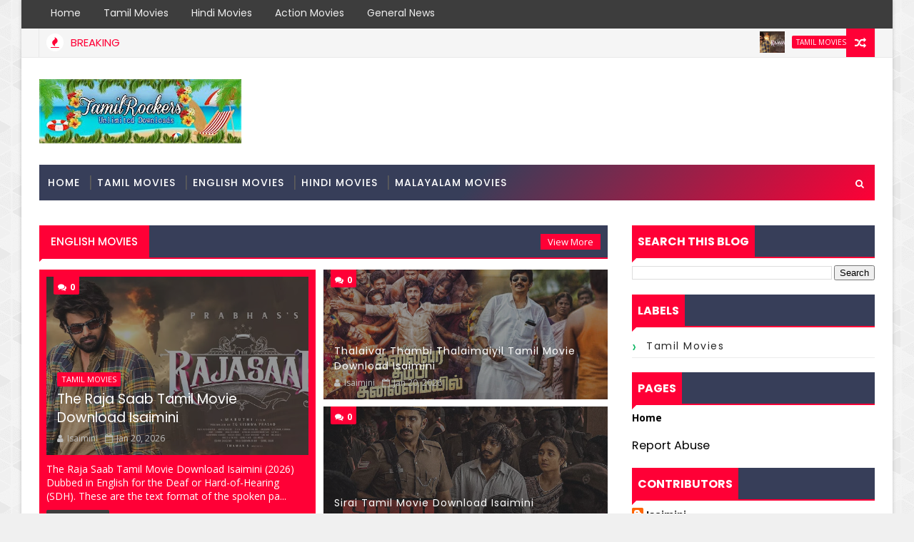

--- FILE ---
content_type: text/html; charset=UTF-8
request_url: https://www.isaimini.tech/
body_size: 54552
content:
<!DOCTYPE html>
<html class='v2' dir='ltr' xmlns='http://www.w3.org/1999/xhtml' xmlns:b='http://www.google.com/2005/gml/b' xmlns:data='http://www.google.com/2005/gml/data' xmlns:expr='http://www.google.com/2005/gml/expr'>
<head>
<link href='https://www.blogger.com/static/v1/widgets/335934321-css_bundle_v2.css' rel='stylesheet' type='text/css'/>
<!-- Google tag (gtag.js) -->
<script async='async' src='https://www.googletagmanager.com/gtag/js?id=G-3Y2YS1HKBC'></script>
<script>
  window.dataLayer = window.dataLayer || [];
  function gtag(){dataLayer.push(arguments);}
  gtag('js', new Date());

  gtag('config', 'G-3Y2YS1HKBC');
</script>
<!-- [ Meta Tag SEO ] -->
<include expiration='7d' path='*.css'></include>
<include expiration='7d' path='*.js'></include>
<include expiration='3d' path='*.gif'></include>
<include expiration='3d' path='*.jpeg'></include>
<include expiration='3d' path='*.jpg'></include>
<include expiration='3d' path='*.png'></include>
<meta content='sat, 02 jun 2020 00:00:00 GMT' http-equiv='expires'/>
<meta charset='utf-8'/>
<meta content='width=device-width, initial-scale=1' name='viewport'/>
<meta content='blogger' name='generator'/>
<meta content='text/html; charset=UTF-8' http-equiv='Content-Type'/>
<link href='http://www.blogger.com/openid-server.g' rel='openid.server'/>
<link href='https://www.isaimini.tech/' rel='openid.delegate'/>
<title>Isaimini.com | Isaimini Tamil Movies Download Online Free</title>
<meta content='Description' name='description'/>
<script type='application/ld+json'>{ "@context": "http://schema.org", "@type": "WebSite", "url": "https://www.isaimini.tech/", "potentialAction": { "@type": "SearchAction", "target": "https://www.isaimini.tech/?q={search_term}", "query-input": "required name=search_term" } }</script>
<meta content='Isaimini Movies Tamil Full Movies Download Free Isaimini movie Tamil Full Movies Download Isaimini Tamil Movies Download Isaimini New Movies Download Isaimini Movies Download.' name='description'/>
<meta content='Isaimini Movies Tamil Full Movies Download Free Isaimini movie Tamil Full Movies Download Isaimini Tamil Movies Download Isaimini New Movies Download Isaimini Movies Download. ' name='description'/>
<meta content='Isaimini, Isaimini New link ,Isaimini tamilrockers,kuttymovies,Isaimini new link, Isaimini, Isaimini.com, Isaimini kuttymovies, Tamil Isaimini, Isaimini new Latest Movies Download,isaimini Web Series' name='keywords'/>
<link href='https://www.isaimini.tech/feeds/posts/default' rel='alternate' title='Isaimini.com | Isaimini Tamil Movies Download Online Free - Atom' type='application/atom+xml'/>
<link href='https://www.isaimini.tech/feeds/posts/default?alt=rss' rel='alternate' title='Isaimini.com | Isaimini Tamil Movies Download Online Free - RSS' type='application/rss+xml'/>
<link href='http://www.blogger.com/feeds/1508076343618917824/posts/default' rel='alternate' title='Isaimini.com | Isaimini Tamil Movies Download Online Free - Atom' type='application/atom+xml'/>
<link href='https://www.isaimini.tech/' hreflang='x-default' rel='alternate'/>
<link href='/favicon.ico' rel='icon' type='image/x-icon'/>
<link href='https://plus.google.com/USER-GOOGLE-PLUS/posts' rel='publisher'/>
<link href='https://plus.google.com/USER-GOOGLE-PLUS/about' rel='author'/>
<link href='https://plus.google.com/USER-GOOGLE-PLUS' rel='me'/>
<meta content='CODE-VALIDATION-GOOGLE-WEBMASTER' name='google-site-verification'/>
<meta content='CODE-VALIDATION-BING-WEBMASTER' name='msvalidate.01'/>
<meta content='India' name='geo.placename'/>
<meta content='Tamilblasters' name='Author'/>
<meta content='general' name='rating'/>
<meta content='India' name='geo.country'/>
<!-- [ Social Media Meta Tag ] -->
<meta content='Isaimini.com | Isaimini Tamil Movies Download Online Free' property='og:site_name'/>
<meta content='Isaimini Movies Tamil Full Movies Download Free Isaimini movie Tamil Full Movies Download Isaimini Tamil Movies Download Isaimini New Movies Download' name='description'/>
<meta content='Isaimini.com | Isaimini Tamil Movies Download Online Free' property='og:title'/>
<meta content='website' property='og:type'/>
<meta content='Isaimini Movies Tamil Full Movies Download Free Isaimini movie Tamil Full Movies Download Isaimini Tamil Movies Download Isaimini New Movies Download' property='og:description'/>
<meta content='https://3.bp.blogspot.com/-Hjc6_7njIRs/WIsN28cBbYI/AAAAAAAACL4/tyYVf_C1WGwqUEpqQAzvdvE0F3L7X-6pgCLcB/s125-c/Logo%2BPsd.png' property='og:image'/>
<meta content='ADMIN-APPLICATION-FACEBOOK' property='article:author'/>
<meta content='PAGE-APPLICATION-FACEBOOK' property='article:publisher'/>
<meta content='CODE-APPLICATION-FACEBOOK' property='fb:app_id'/>
<meta content='CODE-ADMIN-FACEBOOK' property='fb:admins'/>
<meta content='en_US' property='og:locale'/>
<meta content='en_GB' property='og:locale:alternate'/>
<meta content='id_ID' property='og:locale:alternate'/>
<meta content='summary' name='twitter:card'/>
<meta content='Isaimini.com | Isaimini Tamil Movies Download Online Free' name='twitter:title'/>
<meta content='USER-TWITTER' name='twitter:site'/>
<meta content='USER-TWITTER' name='twitter:creator'/>
<style id='page-skin-1' type='text/css'><!--
/*
-----------------------------------------------
Blogger Template Style
Name:        Isaimini
Author :    https://www.isaimini.tech/
Version:     2.0
----------------------------------------------- */
/* Variable definitions
-----------------------
<Variable name="body.background" description="Background" type="background" color="#f0f0f0" default="$(color) url(http://1.bp.blogspot.com/-0bObXH0-WHI/VmnwwA4dQiI/AAAAAAAACVY/NEHl0xoZ58s/s0-r/bg1.png) repeat fixed top left"/>
<Group description="Main Settings" selector="body">
<Variable name="maincolor" description="Primary Color" type="color" default="#ff0036" />
<Variable name="darkcolor" description="Primary Text Color" type="color" default="#3d3d3d" />
<Variable name="seconddarkcolor" description="Primary Dark Color" type="color" default="#373e59" />
</Group>
-----------------------
*/
html, body, .section, .widget, div, span, applet, object, iframe, h1, h2, h3, h4, h5, h6, p, blockquote, pre, a, abbr, acronym, address, big, cite, code, del, dfn, em, font, img, ins, kbd, q, s, samp, small, strike, strong, sub, sup, tt, var, dl, dt, dd, ol, ul, li, fieldset, form, label, legend, table, caption, tbody, tfoot, thead, tr, th, td, figure {margin: 0;padding: 0;}html {overflow-x: hidden;}a {text-decoration:none;color:#000;}article,aside,details,figcaption,figure, footer,header,hgroup,menu,nav,section {display:block;}table {border-collapse: separate;border-spacing: 0;}caption, th, td {text-align: left;font-weight: normal;}blockquote:before, blockquote:after, q:before, q:after {content: "";}.quickedit, .home-link{display:none;}blockquote, q {quotes: "" "";}sup{vertical-align: super;font-size:smaller;}code{font-family: 'Courier New', Courier, monospace;font-size:12px;color:#272727;}::selection {background:transparent;text-shadow:#000 0 0 2px;}::-moz-selection {background:transparent;text-shadow:#000 0 0 2px;}::-webkit-selection {background:transparent;text-shadow:#000 0 0 2px;}::-o-selection {background:transparent;text-shadow:#000 0 0 2px;}a img{border: none;}ol, ul {padding:0;margin:0;text-align: left;}ol li {list-style-type: decimal;padding:0 0 5px;}ul li {list-style-type: disc;padding: 0 0 5px;}ul ul, ol ol {padding: 0;}.section, .widget, .widget ul {margin: 0;padding: 0;}abbr.published.timeago {text-decoration: none;}#ContactForm1 {display: none;visibility: hidden;opacity: 0;}#navbar-iframe, .navbar, .Attribution, .post-author-widget, .post-author-social {height:0px;visibility:hidden;display:none }.feed-links, .post-footer-line.post-footer-line-1, .post-footer-line.post-footer-line-2 , .post-footer-line.post-footer-line-3 {display: none;}.item-control {display: none !important;}h2.date-header, h4.date-header {display:none;margin:1.5em 0 .5em}h1, h2, h3, h4, h5, h6 {font-family: Poppins;font-weight: 400;color: #2e2e2e;}blockquote {padding: 8px;background-color: #faebbc;border-top: 1px solid #e1cc89;border-bottom: 1px solid #e1cc89;margin: 5px;background-image: url(//1.bp.blogspot.com/-siy6EKYCLtM/U6X4AdKrr0I/AAAAAAAANDs/HCjRvuedDro/s1600/openquote1.gif);background-position: top left;background-repeat: no-repeat;text-indent: 23px;}blockquote p{display: block;background-image: url(//3.bp.blogspot.com/-UjppXQI-ww0/U6X4IpheNiI/AAAAAAAAND0/PJhRvvhAWGU/s1600/closequote1.gif);background-repeat: no-repeat;background-position: bottom right;}img {max-width: 100%;vertical-align: middle;border: 0;}.widget iframe, .widget img {max-width: 100%;}.status-msg-border {border: 1px solid #ff545a;background:#ff0036;}.status-msg-body {color: #3d3d3d;font-family: Poppins;letter-spacing: 0px;font-weight: 400;}:after, :before, * {outline: 0;transition: all .0s ease;-webkit-transition: all .0s ease;-moz-transition: all .0s ease;-o-transition: all .0s ease;}#loader {background: #fff;width: 100%;height: auto;display: block;z-index: 99;position: relative;}.tyard-wrapper #loader {height:390px;}.feat-slider-wrap.top-widget #loader {height: 412px;}.tybox-wrapper #loader {height: 627px;}.tylist-wrapper #loader {height: 385px;}.feat-slider-wrap.post-slider #loader {height: 263px;}.ty-column-wrap #loader {height: 625px;}.tygridbox-wrapper #loader {height: 447px;}#loader:before {content: '\f110';font-family: FontAwesome;width: 40px;height: 40px;font-size: 40px;text-align: center;line-height: 40px;display: block;position: absolute;top: 50%;right: 50%;margin-right: -20px;margin-top: -20px;z-index: 1;-webkit-animation: fa-spin 2s infinite linear;animation: fa-spin 2s infinite linear;}body {color: #2e2e2e;font-family:'Open Sans', sans-serif;font-size: 14px;font-weight: normal;line-height: 21px;background:#f0f0f0 url(//1.bp.blogspot.com/-0bObXH0-WHI/VmnwwA4dQiI/AAAAAAAACVY/NEHl0xoZ58s/s0-r/bg1.png) repeat fixed top left;}#body-wrapper{max-width:100%;margin:0 auto;background-color:#FFF;box-shadow:0 0 5px RGBA(0, 0, 0, 0.2)}.body-row{width:1170px}#content-wrapper {margin: 0 auto;padding: 20px 0 40px;overflow: hidden;}#main-wrapper {float: left;width:68%;max-width: 800px;}#sidebar-wrapper {float: right;width:30%;max-width: 340px;}.top-bar {background: #3d3d3d;}.top-bar-wrapper {position: relative;min-height:40px;color: #aaaaaa;margin:0 auto;}.top-bar-social {float: right;padding: 5px 0;}.top-bar-social li {display: inline;padding: 0;float: left;margin-right: 5px;;}.top-bar-social .widget ul {padding: 0;}.top-bar-social .LinkList ul {text-align: center;margin: 0;}.top-bar-social #social a {display: block;width: 30px;height: 30px;line-height: 30px;font-size: 15px;color: #eeeeee;transition: background 0.3s linear;-moz-transition: background 0.3s linear;-webkit-transition: background 0.3s linear;-o-transition: background 0.3s linear;}.top-bar-social #social a:before {display: inline-block;font: normal normal normal 22px/1 FontAwesome;font-size: inherit;font-style: normal;font-weight: 400;-webkit-font-smoothing: antialiased;-moz-osx-font-smoothing: grayscale;}.top-bar-social .bloglovin:before{content:"\f004"}.top-bar-social .facebook:before{content:"\f09a"}.top-bar-social .twitter:before{content:"\f099"}.top-bar-social .gplus:before{content:"\f0d5"}.top-bar-social .rss:before{content:"\f09e"}.top-bar-social .youtube:before{content:"\f167"}.top-bar-social .skype:before{content:"\f17e"}.top-bar-social .stumbleupon:before{content:"\f1a4"}.top-bar-social .tumblr:before{content:"\f173"}.top-bar-social .vine:before{content:"\f1ca"}.top-bar-social .stack-overflow:before{content:"\f16c"}.top-bar-social .linkedin:before{content:"\f0e1"}.top-bar-social .dribbble:before{content:"\f17d"}.top-bar-social .soundcloud:before{content:"\f1be"}.top-bar-social .behance:before{content:"\f1b4"}.top-bar-social .digg:before{content:"\f1a6"}.top-bar-social .instagram:before{content:"\f16d"}.top-bar-social .pinterest:before{content:"\f0d2"}.top-bar-social .delicious:before{content:"\f1a5"}.top-bar-social .codepen:before{content:"\f1cb"}.top-bar-social .bloglovin{background:#ff0036}.top-bar-social .facebook{background:#3b5998}.top-bar-social .twitter{background:#00aced}.top-bar-social .gplus{background:#df4b37}.top-bar-social .rss{background:#f26522}.top-bar-social .youtube{background:#cd201f}.top-bar-social .skype{background:#00aff0}.top-bar-social .stumbleupon{background:#eb4924}.top-bar-social .tumblr{background:#35465c}.top-bar-social .vine{background:#00b488}.top-bar-social .stack-overflow{background:#f48024}.top-bar-social .linkedin{background:#0077b5}.top-bar-social .dribbble{background:#ea4c89}.top-bar-social .soundcloud{background:#ff3300}.top-bar-social .behance{background:#1769ff}.top-bar-social .digg{background:#005be2}.top-bar-social .instagram{background:#c13584}.top-bar-social .pinterest{background:#bd081c}.top-bar-social .delicious{background:#3399ff}.top-bar-social .codepen{background:#47cf73}.top-bar-social ul#social a:hover {opacity: 0.8;}.top-bar-menu {float: left;}.top-menu ul {overflow: hidden;list-style: none;padding: 0;margin: 0;}.top-menu ul li {float: left;display: inline-block;list-style: none;padding: 0;}.top-menu ul li a {padding: 10px 16px;display: block;border: none !important;text-decoration: none;line-height: inherit;font-size: 14px;font-weight: normal;color: #eeeeee;text-transform: capitalize;font-family: Poppins;}.top-menu ul li a:hover {color:#ff0036;}#search-bar {position: absolute;right: 0;top: 0;z-index:99;}.header-search {color: #fff;position: absolute;top: 15px;right: 15px;}.header-search i {font-style: normal;font-size: 13px;cursor: pointer;}.header-search .fa-times.active, .fa-search {display: inline-block;}.header-search .fa-times,.fa-search.active {display: none;}.search-form {display: none;position: absolute;top: 50px;right: 0;padding: 15px;height: 35px;background: #fff;z-index: 9999;transition: none;border: 1px solid #222;border-top: 0;}.search-form input {border: 1px solid #e9e9e9;height: 36px;text-indent: 5px;}.search-form button {border: none;border-radius: 3px;color: #ffffff;cursor: pointer;font-size: 14px;height: 36px;width: 36px;position: relative;background: #ff6644;}.iconheader {position: relative;float: right;}.iconheader a i {font-size: 18px;line-height: 80px;margin-left: 10px;color: #999;}.iconheader a i:hover {color:#E80007;}.header-wrap {background:#fff;}#header-wrappers {color: #fff;padding: 30px 0;margin:0 auto;}#header-inner {background-position: left;background-repeat: no;}.headerleft img {height: auto;max-height: 100%;margin:0 }.headerleft h1, .headerleft h1 a, .headerleft h1 a:hover, .headerleft h1 a:visited {font-family: 'Black Ops One', cursive;color: #3d3d3d;font-size: 52px;font-weight:normal;line-height: 1.2em;margin: 0;padding: 0 0 5px;text-decoration: none;text-transform: uppercase;letter-spacing: 1px;}.headerleft h3 {font-weight: 400;margin: 0;padding: 0;}.headerleft .description {color: #666;margin: 0;padding: 0;text-transform: capitalize;text-align: right;text-indent: 0;letter-spacing: 1px;font-size: 13px;}.headerleft {float: left;margin: 0;padding: 0;width: auto;}.headerright {float: right;margin: 0;padding: 1px 0 0;width: 730px;}.headerleft .description span {padding: 0;}.selectnav {display:none;}.tm-menu {font-weight: 400;margin: 0 auto;height:50px;}ul#nav1 {list-style: none;margin: 0;padding: 0;}#menu .widget {display: none;}#menu {height: 50px;position: relative;text-align: center;z-index: 15;margin:0 auto;background: #373e59;background: #373e59;background: -moz-linear-gradient(-45deg, #373e59 52%, #ff0036 100%);background: -webkit-linear-gradient(-45deg, #373e59 52%,#ff0036 100%);background: linear-gradient(135deg, #373e59 52%,#ff0036 100%);filter: progid:DXImageTransform.Microsoft.gradient( startColorstr='#373e59', endColorstr='#ff0036',GradientType=1 );padding-right:50px;}.menu-wrap {margin:0 auto;position: relative;}#menu ul > li {position: relative;vertical-align: middle;display: inline-block;padding: 0;margin: 0;}#menu ul > li:hover > a {}#menu ul > li > a {color: #fff;font-size: 14px;font-weight: 500;line-height: 50px;display: inline-block;text-transform: uppercase;text-decoration: none;letter-spacing: 1px;margin: 0;padding: 0 12px;font-family: Poppins;}#menu ul > li > ul > li:first-child > a {padding-left: 12px }#menu ul > li > ul {position: absolute;background: #373e59;top: 100%;left: 0;min-width: 180px;padding: 0;z-index: 99;margin-top: 0;visibility: hidden;opacity: 0;-webkit-transform: translateY(10px);-moz-transform: translateY(10px);transform: translateY(10px) }#menu ul > li > ul > li > ul {position: absolute;top: 0;left: 180px;width: 180px;background: #373e59;z-index: 99;margin-top: 0;margin-left: 0;padding: 0;border-left: 1px solid #555D7D;visibility: hidden;opacity: 0;-webkit-transform: translateY(10px);-moz-transform: translateY(10px);transform: translateY(10px) }#menu ul > li > ul > li {display: block;float: none;text-align: left;position: relative;border-bottom: 1px solid;border-top: none;border-color: #555D7D;}#menu ul > li > ul > li:last-child {border: 0;}#menu ul li:after {content: "|";display: block;position: absolute;margin: auto;top: -20px;right: -5px;bottom: 0;width: 8px;height: 8px;text-align: center;font-weight: 400;font-size: 20px;text-rendering: auto;-webkit-font-smoothing: antialiased;-moz-osx-font-smoothing: grayscale;color: #5c5c5c;}#menu ul li.parent ul li:after, #menu ul li:last-child:after {display:none;}#menu ul > li:hover {background-color: #ff0036 }#menu ul > li > ul > li a {font-size: 11px;display: block;color: #fff;line-height: 35px;text-transform: uppercase;text-decoration: none;margin: 0;padding: 0 12px;border-right: 0;border: 0 }#menu ul > li.parent > a:after {content: '\f107';font-family: FontAwesome;float: right;margin-left: 5px }#menu ul > li:hover > ul, #menu ul > li > ul > li:hover > ul {opacity: 1;visibility: visible;-webkit-transform: translateY(0);-moz-transform: translateY(0);transform: translateY(0) }#menu ul > li > ul > li.parent > a:after {content: '\f105';float: right }#menu ul ul {}.ty-ran-yard {position: absolute;right: 0;top: 0;z-index: 99;}.ty-ran-yard span {list-style: none;}.ty-ran-yard a.ran-sym {cursor: pointer;display: block;height: 40px;text-align: center;position: relative;right: 0;top: 0;width: 40px;border-radius: 0;box-sizing: border-box;background:#ff0036;}.ty-ran-yard a.ran-sym:hover {background-color:#6d6d6d;}.ty-ran-yard a.ran-sym:before {color: #fff;content: '\f074';font-family: FontAwesome;font-size: 16px;text-rendering: auto;-webkit-font-smoothing: antialiased;-moz-osx-font-smoothing: grayscale;line-height: 40px;}.news-tick-wrap {background-color: #f5f5f5;border-bottom: 1px solid #e9e9e9;}.news-tick-bar {margin:0 auto;border-right: 1px solid #e9e9e9;border-left: 1px solid #e9e9e9;position:relative;}.ticker .title {float: left;height: 40px;font-size: 15px;line-height: 40px;font-weight: 400;overflow: hidden;padding: 0 10px;color:#ff0036;font-family: 'Poppins';text-transform:uppercase;}.ticker .title .fa {margin-right: 10px;background: #fff;padding: 5px 6px;border-radius: 100%;color: #ff0036;}.ticker .widget-content {height: 40px;box-sizing: border-box;overflow: hidden;padding: 0 4px;}.ticker .widget-content li {float: left;margin-left: 30px;display: inline-block;height: 38px;line-height: 38px;padding: 0 }.ticker .widget {height: 40px;overflow: hidden;}.tk-thumb {float: left;margin: 4px 10px 0 0 }.tk-img {position: relative;display: block;width: 35px;height: 30px;overflow: hidden }.ticker .post-tag {display: inline-block;background-color: #ff0036;color: #fff;margin-right: 10px;font-weight: 400;border-radius: 2px;height: 18px;line-height: 18px;padding: 0 6px;font-size: 10px;text-transform: uppercase;position: relative;margin-top: 10px;float: left }.ticker .tyard-title {font-size: 14px;font-weight: 400;display: inline-block }.ticker .tyard-title a {color: #3d3d3d;}.ticker .tyard-title a:hover {color: #ff0036;}.tickercontainer, .tickercontainer .mask, ul.newsticker {-webkit-transition: all 0 linear;-moz-transition: all 0 linear;-o-transition: all 0 linear;transition: all 0 linear;list-style: none;margin: 0 }.tickercontainer {margin: 0;padding: 0;overflow: hidden }.tickercontainer .mask {position: relative;overflow: hidden }.newsticker {position: relative;list-style-type: none;margin: 0;padding: 0 }ul.newsticker {-webkit-transition: all 0s linear;-moz-transition: all 0s linear;-o-transition: all 0s linear;transition: all 0s linear;position: relative;list-style-type: none;margin: 0;padding: 0 }.tickeroverlay-left {display: none }.tickeroverlay-right {display: none }.feat-slider-wrap {position: relative;margin: 15px auto 0;}.ty-slide-show {margin: 0 auto;overflow: hidden;opacity:0;}.ty-slide-show.slide-block {opacity: 1;}.ty-slide-show ul {padding:0;list-style:none;}.ty-slide-show li {list-style:none;padding:0;}.ty-slide .ty-wow {overflow: hidden;border-bottom: 1px solid #F5F5F5;padding: 0;position:relative;}.ty-slide .ty-wow:hover .ty-thumb-bonos img {transform: scale(1.1) rotate(-1deg);transition: all .3s ease-in-out;}.ty-slide .ty-thumb-bonos img {position: relative;float: left;margin: 0!important;width: 100%;height: 200px;overflow: hidden;display: block;vertical-align: middle;object-fit:cover;transition: all .3s ease-in-out;}.top-widget .ty-slide .ty-thumb-bonos img, .top-widget .ty-slide .ty-slide-con {height:350px;}.ty-slide .ty-slide-con {position: absolute;top: 0;text-align: center;display: table;width: 100%;height: 200px;z-index: 2;box-sizing: border-box;text-align: center;-webkit-transition: all 0.2s ease-in-out;-moz-transition: all 0.2s ease-in-out;-ms-transition: all 0.2s ease-in-out;-o-transition: all 0.2s ease-in-out;transition: all 0.2s ease-in-out;}.ty-slide .ty-slide-con-tab {display: table-cell;vertical-align: middle;padding: 10px;box-sizing: border-box;}.ty-slide .ty-slide-con-cell {position: relative;width: 80%;margin: 0 auto;padding: 20px 10px;}.ty-slide .ty-slide-con-tab .recent-summary {display: block;color: #dfdfdf;padding:5px 10px 10px;line-height: 1.4;}.post-slider .ty-slide .ty-slide-con-tab .recent-summary {display: none;}.post-slider .ty-slide-con-tab .recent-date {display: block;margin-bottom: 10px;}.tyslide-more {background: #ff0036;padding: 5px 12px !important;display: inline-block;vertical-align: middle;margin: 0;font-size: 12px;text-transform: capitalize;border-radius: 2px;color: #f7f7f7;font-weight: 500;white-space: nowrap;font-family: Poppins;}.ty-slide .ty-bonos-entry {overflow: hidden;line-height: 0;margin: 10px 0 10px;padding: 0 10px;font-family:'Poppins';}.ty-slide .ty-bonos-entry a {color: #fff;font-weight: 400;letter-spacing:1px;text-transform:capitalize;font-size: 16px;line-height: 1.5em;-webkit-transition: all 0.2s ease-in-out;-moz-transition: all 0.2s ease-in-out;-ms-transition: all 0.2s ease-in-out;-o-transition: all 0.2s ease-in-out;transition: all 0.2s ease-in-out;}.ty-slide .ty-bonos-entry a:hover {}.yard-auth-ty {}.yard-auth-ty, .ty-time {color: #bdbdbd;font-size: 12px;font-weight: 400;'Merriweather', serif }.ty-wow .tyimg-lay {position: absolute;left: 0;right: 0;top: 0;bottom: 0;opacity: .5;content: '';transition: all .2s ease;background: #2c2f30;}.ty-slide:hover .tyimg-lay {opacity: .75;}.ty-slide-con-tab .recent-date {color: #fff;}.owl-carousel,.owl-carousel .owl-item{-webkit-tap-highlight-color:transparent;position:relative}.owl-carousel{display:none;width:100%;z-index:1}.owl-carousel .owl-stage{position:relative;-ms-touch-action:pan-Y;-moz-backface-visibility:hidden}.owl-carousel .owl-stage:after{content:".";display:block;clear:both;visibility:hidden;line-height:0;height:0}.owl-carousel .owl-stage-outer{position:relative;overflow:hidden;-webkit-transform:translate3d(0,0,0)}.owl-carousel .owl-item,.owl-carousel .owl-wrapper{-webkit-backface-visibility:hidden;-moz-backface-visibility:hidden;-ms-backface-visibility:hidden;-webkit-transform:translate3d(0,0,0);-moz-transform:translate3d(0,0,0);-ms-transform:translate3d(0,0,0)}.owl-carousel .owl-item{min-height:1px;float:left;-webkit-backface-visibility:hidden;-webkit-touch-callout:none}.owl-carousel .owl-item img{display:block;width:100%}.owl-carousel .owl-dots.disabled,.owl-carousel .owl-nav.disabled{display:none}.no-js .owl-carousel,.owl-carousel.owl-loaded{display:block}.owl-carousel .owl-dot,.owl-carousel .owl-nav .owl-next,.owl-carousel .owl-nav .owl-prev{cursor:pointer;cursor:hand;-webkit-user-select:none;-khtml-user-select:none;-moz-user-select:none;-ms-user-select:none;user-select:none}.owl-carousel.owl-loading{opacity:0;display:block}.owl-carousel.owl-hidden{opacity:0}.owl-carousel.owl-refresh .owl-item{visibility:hidden}.owl-carousel.owl-drag .owl-item{-webkit-user-select:none;-moz-user-select:none;-ms-user-select:none;user-select:none}.owl-carousel.owl-grab{cursor:move;cursor:grab}.owl-carousel.owl-rtl{direction:rtl}.owl-carousel.owl-rtl .owl-item{float:right}.owl-carousel .animated{animation-duration:1s;animation-fill-mode:both}.owl-carousel .owl-animated-in{z-index:0}.owl-carousel .owl-animated-out{z-index:1}.owl-carousel .fadeOut{animation-name:fadeOut}@keyframes fadeOut{0%{opacity:1}100%{opacity:0}}.owl-height{transition:height .5s ease-in-out}.owl-carousel .owl-item .owl-lazy{opacity:0;transition:opacity .4s ease}.owl-carousel .owl-item img.owl-lazy{transform-style:preserve-3d}.owl-carousel .owl-video-wrapper{position:relative;height:100%;background:#000}.owl-carousel .owl-video-play-icon{position:absolute;height:80px;width:80px;left:50%;top:50%;margin-left:-40px;margin-top:-40px;background:url(owl.video.play.png) no-repeat;cursor:pointer;z-index:1;-webkit-backface-visibility:hidden;transition:transform .1s ease}.owl-carousel .owl-video-play-icon:hover{-ms-transform:scale(1.3,1.3);transform:scale(1.3,1.3)}.owl-carousel .owl-video-playing .owl-video-play-icon,.owl-carousel .owl-video-playing .owl-video-tn{display:none}.owl-carousel .owl-video-tn{opacity:0;height:100%;background-position:center center;background-repeat:no-repeat;background-size:contain;transition:opacity .4s ease}.owl-carousel .owl-video-frame{position:relative;z-index:1;height:100%;width:100%}.owl-theme .owl-dots,.owl-theme .owl-nav{text-align:center;-webkit-tap-highlight-color:transparent}.owl-theme .owl-nav{margin-top:10px}.owl-theme .owl-nav [class*=owl-]{color:#FFF;font-size:14px;margin:5px;padding:4px 7px;background:#D6D6D6;display:inline-block;cursor:pointer;border-radius:3px}.owl-theme .owl-nav [class*=owl-]:hover{background:#869791;color:#FFF;text-decoration:none}.owl-theme .owl-nav .disabled{opacity:.5;cursor:default}.owl-theme .owl-nav.disabled+.owl-dots{margin-top:10px}.owl-theme .owl-dots .owl-dot{display:inline-block;zoom:1}.owl-theme .owl-dots .owl-dot span{width:10px;height:10px;margin:5px 7px;background:#D6D6D6;display:block;-webkit-backface-visibility:visible;transition:opacity .2s ease;border-radius:30px}.owl-theme .owl-dots .owl-dot.active span,.owl-theme .owl-dots .owl-dot:hover span{background:#869791}.owl-prev, .owl-next {top: 0;color: #ff0036;font-family: FontAwesome;position: absolute;background:#F5f5f5;z-index: 1;display: block;cursor: pointer;padding: 10px;text-align: center;overflow: hidden;transition: all .2s linear;-moz-transition: all .2s linear;-webkit-transition: all .2s linear;-o-transition: all .2s linear;}.owl-prev:before {content: '\f0a5';font-family: fontawesome;}.owl-next:before {content: '\f0a4';font-family: fontawesome;}.owl-next {right: 0;}.owl-prev {left: 0;}.ty-slide:hover .owl-prev, .ty-slide:hover .owl-next {background:#ff0036;color:#fff;}.sidebar .widget {margin-bottom: 20px;position: relative;}.sidebar h2 {background:#373e59;color: #fff;font-size: 16px;font-weight: 700;text-transform: uppercase;margin:0 0 10px 0;padding: 0;position: relative;border-bottom: 2px solid #ff0036;transition: all .5s ease-out;}.sidebar h2 span {padding: 12px 8px;margin-bottom: -2px;display: inline-block;background: #ff0036;color: #fff;}.sidebar h2 span:after {content: "";width: 0;height: 0;position: absolute;bottom: -8px;left: 0;border-left: 0;border-right: 9px solid transparent;border-top: 9px solid #ff0036;}.sidebar ul,.sidebar li{list-style-type:none;margin:0;padding:0;}.sidebar .widget-content {padding: 0;}.menu-tab li a, .sidetabs .section {transition: all 0s ease;-webkit-transition: all 0s ease;-moz-transition: all 0s ease;-o-transition: all 0s ease;-ms-transition: all 0s ease }.menu-tab {display: flex;clear: both;padding: 0;margin: 0;border-bottom: 3px solid #ff0036;}.sidetabs .widget h2 {display: none }.menu-tab li {width: 33.3%;float: left;display: inline-block;padding: 0;position:relative;}.menu-tab li.active:after{content: "";width: 0;height: 0;position: absolute;bottom: -8px;left: 0;border-left: 0;border-right: 9px solid transparent;border-top: 9px solid #f05555;}.menu-tab li a {font-family: Poppins;height: 32px;text-align: center;padding: 0;font-weight: 400;display: block;color: #fff;background-color:#373e59;font-size: 14px;line-height: 32px;letter-spacing: 1.5px;text-transform: uppercase }.menu-tab li.active a {color: #fff;background-color:#ff0036;}.menu-tab li {display: none }.hide-tab {display: inline-block!important }#tabside3 {margin-bottom: 15px;}.sidetabs .widget-content {padding: 15px 0 0;}.tyard-wrapper {margin:10px auto;overflow:hidden;}.tyard h2 {display: none;visibility: hidden;}.preload {opacity:0;transition: all .3s ease;-webkit-transition: all .3s ease;-moz-transition: all .3s ease;-o-transition: all .3s ease;}.comload {opacity:1;transition: all .3s ease;-webkit-transition: all .3s ease;-moz-transition: all .3s ease;-o-transition: all .3s ease;}.tyard .ty-first {width: 50%;position: relative;float: left;padding-right: 1%;box-sizing: border-box;overflow: hidden;}.tyard .ty-feat-image {width: 100%;position: relative;overflow: hidden;}.templatesyard .ty-first .tyard-thumb {position: relative;width: 100%;height: 200px;}.tyard-thumb {overflow: hidden;}.templatesyard .ty-img {width: 100%;height: 200px;position: relative;display: block;transition: all .3s ease-in-out;}.tyard .ty-first .tyard-thumb, .tyard .ty-img {height: 390px;}.ty-first .ty-img:after {content: no-close-quote;position: absolute;left: 0;bottom: 0;width: 100%;height: 230px;background: url([data-uri]) repeat-x;opacity: .8;}.templatesyard .ty-feat .ty-rest .yard-img:after {content: no-close-quote;position: absolute;left: 0;bottom: 0;width: 100%;height: 110px;background: url([data-uri]) repeat-x;opacity: .8;}.templatesyard .ty-feat .ty-last .yard-img:after {height:230px;}.tyard .tyard-thumb .yard-label {position: absolute;top: 0;left: 0;z-index: 2;}.tyard .tyard-thumb .yard-label {background: #FA29AF;color: #fff;text-transform: uppercase;height: 20px;line-height: 20px;display: inline-block;padding: 0 6px;font-size: 11px;font-weight: 400;}.tyard .tyard-thumb .yard-label a {color:#fff;}.tyard .tyard-thumb .yard-label a:before {content: "\f03e";margin-right: 5px;font-family: FontAwesome;font-style: normal;font-weight: normal;-webkit-font-smoothing: antialiased;-moz-osx-font-smoothing: grayscale;}.tyard .ty-rest:first-child .tyard-thumb .yard-label a:before {content: "\f03d";}.tyard .ty-rest:nth-child(2) .tyard-thumb .yard-label a:before {content: "\f001";}.tyard .ty-last .tyard-thumb .yard-label a:before {content: "\f143";}.tyard .ty-rest:first-child .tyard-thumb .yard-label {background: #08f;}.tyard .ty-rest:nth-child(2) .tyard-thumb .yard-label {background: #4ca80b;}.tyard .ty-last .tyard-thumb .yard-label {background: #37cae8;}.tyard .tyard-thumb .item-cmm {position: absolute;top: 0;right: 0;z-index: 2;color: #fff;text-transform: uppercase;height: 20px;line-height: 20px;display: inline-block;padding: 0 6px;font-size: 11px;font-weight: 400;background: #ff0036;}.tyard .tyard-thumb .item-cmm:before {content: "\f086";margin-right: 5px;font-family: FontAwesome;font-style: normal;font-weight: normal;-webkit-font-smoothing: antialiased;-moz-osx-font-smoothing: grayscale;}.tyard .ty-first .ty-con-yard, .column .ty-first .ty-con-yard {position: absolute;bottom: 0;width: 100%;z-index: 2;padding: 15px;box-sizing: border-box;}.tyard .ty-first .ty-con-yard .tyard-title a, .column .ty-first .ty-con-yard .tyard-title a, .tyard .ty-last .yard-tent-ty .tyard-title a {display: block;font-size: 19px;color: #fff;font-weight: 400;line-height: 1.4em;margin-bottom: 5px;}.ty-con-yard .yard-auth-ty, .ty-con-yard .ty-time {color: #ccc;}.recent-summary {display: block;color: #ccc;padding: 10px 0;}.tyard .ty-feat .ty-rest-wrap {width: 25%;position: relative;float: left;padding-right: 1%;box-sizing: border-box;overflow: hidden;}.tyard .ty-feat .ty-last {width: 25%;position: relative;float: left;padding: 0;box-sizing: border-box;overflow: hidden;}.tyard .ty-feat .ty-rest {overflow: hidden;display: block;padding: 0;position: relative;}.tyard .ty-feat .ty-rest-wrap .ty-rest:last-child {margin-top: 10px;}.templatesyard .ty-feat .ty-rest .tyard-thumb {width: 100%;height: 190px;vertical-align: middle;}.templatesyard .ty-feat .ty-rest .yard-img {width: 100%;height: 190px;position: relative;display: block;transition: all .3s ease-in-out;}.templatesyard .ty-feat .ty-last .yard-img, .templatesyard .ty-feat .ty-last .tyard-thumb {height:390px;}.tyimg-lay {position: absolute;left: 0;top: 0;z-index: 1;width: 100%;height: 100%;background-color: rgba(40,35,40,0.05);}.templatesyard .ty-feat .ty-rest .yard-tent-ty {position: absolute;bottom: 0;width: 100%;z-index: 2;padding: 15px;box-sizing: border-box;transition: all .4s ease-in-out;}.templatesyard .ty-feat .ty-rest-wrap .ty-rest .yard-tent-ty {bottom: -85px;}.templatesyard .ty-feat .ty-rest-wrap .ty-rest:hover .yard-tent-ty {bottom:0;}.tyard .ty-rest .yard-tent-ty .tyard-title {overflow: hidden;line-height: 0;margin: 0 0 2px;padding: 0;}.tyard .ty-rest-wrap .ty-rest .yard-tent-ty .tyard-title a {color: #fff;font-weight: 400;font-size: 13px;line-height: 1.5em;}.tyard .ty-first:hover .ty-img, .tyard .ty-rest:hover .yard-img {transform: scale(1.1) rotate(-1deg);transition: all .3s ease-in-out;}.tyard .ty-first:hover .tyimg-lay, .tyard .ty-rest:hover .tyimg-lay {background-color: rgba(0,0,0,.2);transition: all .3s ease-in-out;}.tybox-wrapper {margin: 0 0 10px;overflow:hidden;}.tybox .tybox-first {width: 50%;position: relative;float: left;padding-right: 1.4%;box-sizing: border-box;overflow: hidden;}.tybox .tybox-feat-image {width: 100%;position: relative;overflow: hidden;padding:10px;box-sizing:border-box;background:#ff0036;}.tybox .tybox-first .tyard-thumb, .tybox .tybox-img {height: 250px !important;transition: all .3s ease-in-out;}.templatesyard .tyard-thumb:hover .tybox-img, .templatesyard .tyard-thumb:hover .yard-img, .templatesyard .tylist-first .tyard-thumb:hover .tylist-img, .templatesyard .col-left-first .tyard-thumb:hover .col-left-img, .templatesyard .col-right-first .tyard-thumb:hover .col-right-img, .templatesyard .ty-feat .tygrid-rest .tygrid-thumb:hover .yard-img, .post-home-image .post-thumb:hover a {transform: scale(1.1) rotate(-1deg);transition: all .3s ease-in-out;}.templatesyard .tyard-thumb .tybox-img, .templatesyard .tyard-thumb .yard-img, .templatesyard .tylist-first .tyard-thumb .tylist-img, .templatesyard .col-left-first .tyard-thumb .col-left-img, .templatesyard .col-right-first .tyard-thumb .col-right-img, .templatesyard .ty-feat .tygrid-rest .tygrid-thumb .yard-img, .post-home-image .post-thumb a {transition: all .3s ease-in-out;}.templatesyard .tybox-first .tyard-thumb {position: relative;width: 100%;height: 250px;}.templatesyard .tybox-img {width: 100%;height: 200px;position: relative;display: block;}.tybox-first .tyard-thumb .yard-label {}.tybox-first .tyard-thumb .yard-label a {background: #ff0036;color: #fff;text-transform: uppercase;height: 20px;line-height: 20px;display: inline-block;padding: 0 6px;font-size: 11px;font-weight: 400;border-radius: 2px;}.tybox .tybox-con-yard {position: absolute;bottom: 0;width: 100%;z-index: 2;padding: 15px;box-sizing: border-box;}.tybox .tybox-first .tybox-con-yard .tyard-title a {display: block;font-size: 19px;color: #fff;font-weight: 400;line-height: 1.4em;margin-bottom: 5px;margin-top: 5px;}.tybox .tybox-first .recent-summary {color: #fff;font-size: 14px;font-weight: normal;}.tybox-more {background: #3d3d3d;padding: 5px 12px !important;display: inline-block;vertical-align: middle;margin: 0;font-size: 12px;text-transform: capitalize;border-radius: 2px;color: #f7f7f7;font-weight: 500;white-space: nowrap;font-family: Poppins;}.tybox .ty-feat .tybox-rest {overflow: hidden;display: block;padding: 0;position: relative;margin-bottom:10px;}.templatesyard .ty-feat .tybox-rest .tyard-thumb {position: relative;float: left;width: 100%;height: auto;overflow: hidden;display: block;vertical-align: middle;margin: 0 !important;}.templatesyard .ty-feat .tybox-rest .yard-img {width: 100%;height: 182px;position: relative;display: block;transition: all .3s ease-in-out;}.tybox .tyimg-lay {position: absolute;left: 0;top: 0;z-index: 1;width: 100%;height: 100%;opacity:0.5;background-color: #2c2f30;}.tybox .yard-tent-ty {position: absolute;bottom: 0;width: 100%;z-index: 2;padding: 15px;box-sizing: border-box;}.tybox .yard-tent-ty .tyard-title {overflow: hidden;line-height: 0;margin: 0 0 2px;padding: 0;}.tybox .yard-tent-ty .tyard-title a {color: #fff;font-weight: 400;font-size: 14px;line-height: 1.5em;letter-spacing: 1px;}.tybox-time {color: #bdbdbd;font-size: 12px;font-weight: 400;}.tybox-time:before {content: '\f133';font-family: fontawesome;color: #bbb;margin-right: 5px;}.tybox .ty-feat .tybox-rest:nth-child(4), .tybox .ty-feat .tybox-rest:nth-child(5) {float: left;width: 50%;padding-right: 10px;box-sizing: border-box;margin-bottom:0;}.tybox .ty-feat .tybox-rest:nth-child(5) {padding-right: 0;}.tybox .tyard-thumb .item-cmm {position: absolute;top: 0;left: 10px;z-index: 2;color: #fff;text-transform: uppercase;height: 20px;line-height: 20px;display: inline-block;padding: 5px 6px 0;font-size: 12px;font-weight: bold;background: #ff0036;border-radius: 0 0 2px 2px;}.tybox .tyard-thumb .item-cmm:before {content: "\f086";margin-right: 5px;font-family: FontAwesome;font-style: normal;font-weight: normal;-webkit-font-smoothing: antialiased;-moz-osx-font-smoothing: grayscale;}.tybox .category-gallery {position: absolute;top: 10px;right: 10px;z-index: 3;overflow: hidden;}.tybox .category-gallery a:before {display: block;background-color: #e74c3c;opacity: .5;color: #fff;height: 18px;line-height: 18px;padding: 0 5px;font-size: 10px;font-weight: 400;text-transform: uppercase;border-radius: 2px;transition: all .3s ease;}.icon:before {font-family: FontAwesome;font-weight: 400;font-style: normal;line-height: 1;padding-right: 4px;}.tylist-wrapper {margin: 0 0 10px;}.tyheading-head {margin-bottom: 15px;border-bottom: 2px solid #ff0036!important;background: #373e59;}.tyheading-head h2 {font-size: 15px;background-color: #ff0036!important;display: inline-block;padding: 12px 16px;margin: 0;position: relative;}.tyheading-head h2 a {color: #fff;text-transform: uppercase;font-weight: 500;}.tyheading-head h2:after {content: "";width: 0;height: 0;position: absolute;bottom: -6px;left: 0;border-left: 0;border-right: 9px solid transparent;border-top: 9px solid #ff0036;}.tyheading-head .tymore{float: right;margin-right: 10px;margin-top: 12px;height: 22px;line-height: 22px;padding: 0 10px;background-color: #ff0036;font-size: 13px;color: #fff!important;transition: background-color .3s ease-out;}.tylist .tylist-first {width: 50%;position: relative;float: left;padding-right: 1.4%;box-sizing: border-box;overflow: hidden;}.tylist .tylist-feat-image {width: 100%;position: relative;overflow: hidden;box-sizing:border-box;}.tylist .ty-list-first .tyard-thumb, .tylist .tylist-img {height: 325px !important;transition: all .3s ease-in-out;}.templatesyard .tylist-first .tyard-thumb {position: relative;width: 100%;height: 325px;}.templatesyard .tylist-img {width: 100%;height: 200px;position: relative;display: block;}.tylist-first .tyard-thumb .yard-label {}.tylist-first .tyard-thumb .yard-label a {background: #ff0036;color: #fff;text-transform: uppercase;height: 20px;line-height: 20px;display: inline-block;padding: 0 6px;font-size: 11px;font-weight: 400;border-radius: 2px;}.tylist .tylist-con-yard {position: absolute;bottom: 0;width: 100%;z-index: 2;padding: 15px;box-sizing: border-box;}.tylist .tylist-first .tylist-con-yard .tyard-title a {display: block;font-size: 19px;color: #fff;font-weight: 400;line-height: 1.4em;margin-bottom: 5px;margin-top: 5px;}.tylist .tylist-first .recent-summary {color: #fff;font-size: 14px;font-weight: normal;}.tylist-more {background: #3d3d3d;padding: 5px 12px !important;display: inline-block;vertical-align: middle;margin: 0;font-size: 12px;text-transform: capitalize;border-radius: 2px;color: #f7f7f7;font-weight: 500;white-space: nowrap;font-family: Poppins;}.tylist .ty-feat .tylist-rest {overflow: hidden;padding: 10px 0;border-bottom: 1px solid #f2f2f2;}.templatesyard .ty-feat .tylist-rest .tyard-thumb {position: relative;float: left;width: 90px;height: 65px;overflow: hidden;display: block;vertical-align: middle;margin: 0 !important;}.tylist .ty-feat .tylist-rest:last-child {border: 0;padding: 10px 0 0;}.templatesyard .ty-feat .tylist-rest .yard-img {position: relative;width: 90px;height: 65px;display: block;transition: all .3s ease-in-out;}.tylist .tyimg-lay {position: absolute;left: 0;top: 0;z-index: 1;width: 100%;height: 100%;opacity:0.5;background-color: #2c2f30;}.tylist .yard-tent-ty {padding-left: 15px;display: table-cell;}.tylist .ty-feat .tylist-rest:nth-child(2) {padding:0 0 10px;}.tylist .yard-tent-ty .tyard-title {overflow: hidden;font-weight: 400;font-size: 14px;line-height: 1.4em;margin: 0 0 4px;padding: 0;}.tylist .yard-tent-ty .tyard-title a {color: #333333;transition: color .3s;}.tylist-time {color: #bdbdbd;font-size: 12px;font-weight: 400;}.tylist-time:before {content: '\f133';font-family: fontawesome;color: #bbb;margin-right: 5px;}.tylist .tyard-thumb .item-cmm {position: absolute;top: 0;left: 10px;z-index: 2;color: #fff;text-transform: uppercase;height: 20px;line-height: 20px;display: inline-block;padding: 5px 6px 0;font-size: 12px;font-weight: bold;background: #ff0036;border-radius: 0 0 2px 2px;}.tylist .tyard-thumb .item-cmm:before {content: "\f086";margin-right: 5px;font-family: FontAwesome;font-style: normal;font-weight: normal;-webkit-font-smoothing: antialiased;-moz-osx-font-smoothing: grayscale;}.tylist .category-gallery {position: absolute;top: 10px;right: 10px;z-index: 3;overflow: hidden;}.tylist .ty-rest .category-gallery {top:0;right:0;}.tylist .category-gallery a:before {display: block;background-color: #e74c3c;opacity: .5;color: #fff;height: 18px;line-height: 18px;padding: 0 5px;font-size: 10px;font-weight: 400;text-transform: uppercase;border-radius: 2px;transition: all .3s ease;}.icon:before {font-family: FontAwesome;font-weight: 400;font-style: normal;line-height: 1;padding-right: 4px;}.ty-column-wrap {overflow: hidden;margin: 10px 0;}.tyleft-wrapper {float: left;width: 50%;padding-right: 5px;box-sizing: border-box;}.tyleft .col-left-first {width: 100%;position: relative;clear: both;margin-bottom: 1.4%;box-sizing: border-box;overflow: hidden;}.tyleft .col-left-feat-image {width: 100%;position: relative;overflow: hidden;box-sizing:border-box;}.tyleft .col-left-first .tyard-thumb, .tyleft .col-left-img {height: 225px !important;}.templatesyard .col-left-first .tyard-thumb {position: relative;width: 100%;height: 225px;}.templatesyard .col-left-img {width: 100%;height: 200px;position: relative;display: block;}.col-left-first .tyard-thumb .yard-label {position: absolute;top: 10px;left: 10px;z-index: 2;}.col-left-first .tyard-thumb .yard-label a {background: #ff0036;color: #fff;text-transform: uppercase;height: 20px;line-height: 20px;display: inline-block;padding: 0 6px;font-size: 11px;font-weight: 400;border-radius: 2px;}.tyleft .col-left-con-yard {position: absolute;bottom: 0;width: 100%;z-index: 2;padding: 15px;box-sizing: border-box;}.tyleft .col-left-first .col-left-con-yard .tyard-title a {display: block;font-size: 19px;color: #fff;font-weight: 400;line-height: 1.4em;margin-bottom: 5px;margin-top: 5px;}.tyleft .col-left-first .recent-summary {color: #fff;font-size: 14px;font-weight: normal;}.tyleft .ty-feat .col-left-rest {overflow: hidden;padding: 10px 0;border-bottom: 1px solid #f2f2f2;}.templatesyard .ty-feat .col-left-rest .tyard-thumb {position: relative;float: left;width: 90px;height: 65px;overflow: hidden;display: block;vertical-align: middle;margin: 0 !important;}.tyleft .ty-feat .col-left-rest:last-child {border: 0;padding: 10px 0 0;}.templatesyard .ty-feat .col-left-rest .yard-img {position: relative;width: 90px;height: 65px;display: block;}.tyleft .tyimg-lay {position: absolute;left: 0;top: 0;z-index: 1;width: 100%;height: 100%;opacity:0.5;background-color: #2c2f30;}.tyleft .yard-tent-ty {padding-left: 15px;display: table-cell;}.tyleft .yard-tent-ty .tyard-title {overflow: hidden;font-weight: 400;font-size: 14px;line-height: 1.4em;margin: 0 0 4px;padding: 0;}.tyleft .yard-tent-ty .tyard-title a {color: #333333;transition: color .3s;}.col-left-time {color: #bdbdbd;font-size: 12px;font-weight: 400;}.col-left-time:before {content: '\f133';font-family: fontawesome;color: #bbb;margin-right: 5px;}.tyleft .tyard-thumb .item-cmm {position: absolute;top: 0;left: 10px;z-index: 2;color: #fff;text-transform: uppercase;height: 20px;line-height: 20px;display: inline-block;padding: 5px 6px 0;font-size: 12px;font-weight: bold;background: #ff0036;border-radius: 0 0 2px 2px;}.tyleft .tyard-thumb .item-cmm:before {content: "\f086";margin-right: 5px;font-family: FontAwesome;font-style: normal;font-weight: normal;-webkit-font-smoothing: antialiased;-moz-osx-font-smoothing: grayscale;}.tyleft .category-gallery {position: absolute;top: 10px;right: 10px;z-index: 3;overflow: hidden;}.tyleft .col-left-rest .category-gallery {top:0;right:0;}.tyleft .category-gallery a:before {display: block;background-color: #e74c3c;opacity: .5;color: #fff;height: 18px;line-height: 18px;padding: 0 5px;font-size: 10px;font-weight: 400;text-transform: uppercase;border-radius: 2px;transition: all .3s ease;}.icon:before {font-family: FontAwesome;font-weight: 400;font-style: normal;line-height: 1;padding-right: 4px;}.tyright-wrapper {float: right;width: 50%;padding-left: 5px;box-sizing: border-box;}.tyright .col-right-first {width: 100%;position: relative;clear: both;margin-bottom: 1.4%;box-sizing: border-box;overflow: hidden;}.tyright .col-right-feat-image {width: 100%;position: relative;overflow: hidden;box-sizing:border-box;}.tyright .col-right-first .tyard-thumb, .tyright .col-right-img {height: 225px !important;}.templatesyard .col-right-first .tyard-thumb {position: relative;width: 100%;height: 225px;}.templatesyard .col-right-img {width: 100%;height: 200px;position: relative;display: block;}.col-right-first .tyard-thumb .yard-label {position: absolute;top: 10px;left: 10px;z-index: 2;}.col-right-first .tyard-thumb .yard-label a {background: #ff0036;color: #fff;text-transform: uppercase;height: 20px;line-height: 20px;display: inline-block;padding: 0 6px;font-size: 11px;font-weight: 400;border-radius: 2px;}.tyright .col-right-con-yard {position: absolute;bottom: 0;width: 100%;z-index: 2;padding: 15px;box-sizing: border-box;}.tyright .col-right-first .col-right-con-yard .tyard-title a {display: block;font-size: 19px;color: #fff;font-weight: 400;line-height: 1.4em;margin-bottom: 5px;margin-top: 5px;}.tyright .col-right-first .recent-summary {color: #fff;font-size: 14px;font-weight: normal;}.tyright .ty-feat .col-right-rest {overflow: hidden;padding: 10px 0;border-bottom: 1px solid #f2f2f2;}.templatesyard .ty-feat .col-right-rest .tyard-thumb {position: relative;float: left;width: 90px;height: 65px;overflow: hidden;display: block;vertical-align: middle;margin: 0 !important;}.tyright .ty-feat .col-right-rest:last-child {border: 0;padding: 10px 0 0;}.templatesyard .ty-feat .col-right-rest .yard-img {position: relative;width: 90px;height: 65px;display: block;}.tyright .tyimg-lay {position: absolute;left: 0;top: 0;z-index: 1;width: 100%;height: 100%;opacity:0.5;background-color: #2c2f30;}.tyright .yard-tent-ty {padding-left: 15px;display: table-cell;}.tyright .yard-tent-ty .tyard-title {overflow: hidden;font-weight: 400;font-size: 14px;line-height: 1.4em;margin: 0 0 4px;padding: 0;}.tyright .yard-tent-ty .tyard-title a {color: #333333;transition: color .3s;}.col-right-time {color: #bdbdbd;font-size: 12px;font-weight: 400;}.col-right-time:before {content: '\f133';font-family: fontawesome;color: #bbb;margin-right: 5px;}.tyright .tyard-thumb .item-cmm {position: absolute;top: 0;left: 10px;z-index: 2;color: #fff;text-transform: uppercase;height: 20px;line-height: 20px;display: inline-block;padding: 5px 6px 0;font-size: 12px;font-weight: bold;background: #ff0036;border-radius: 0 0 2px 2px;}.tyright .tyard-thumb .item-cmm:before {content: "\f086";margin-right: 5px;font-family: FontAwesome;font-style: normal;font-weight: normal;-webkit-font-smoothing: antialiased;-moz-osx-font-smoothing: grayscale;}.tyright .category-gallery {position: absolute;top: 10px;right: 10px;z-index: 3;overflow: hidden;}.tyright .col-right-rest .category-gallery {top:0;right:0;}.tyright .category-gallery a:before {display: block;background-color: #e74c3c;opacity: .5;color: #fff;height: 18px;line-height: 18px;padding: 0 5px;font-size: 10px;font-weight: 400;text-transform: uppercase;border-radius: 2px;transition: all .3s ease;}.icon:before {font-family: FontAwesome;font-weight: 400;font-style: normal;line-height: 1;padding-right: 4px;}.tygrid-wrapper {margin: 0 0 10px;overflow:hidden;}.tygrid .ty-feat .tygrid-rest {overflow: hidden;float: left;width: 33.33%;padding-right: 1.4%;box-sizing: border-box;position: relative;margin-bottom: 1.4%;}.templatesyard .ty-feat .tygrid-rest .tygrid-thumb {position: relative;float: left;width: 100%;height: auto;overflow: hidden;display: block;vertical-align: middle;margin: 0 !important;}.templatesyard .ty-feat .tygrid-rest .yard-img {width: 100%;height: 182px;position: relative;display: block;}.tygrid .tyimg-lay {position: absolute;left: 0;top: 0;z-index: 1;width: 100%;height: 100%;opacity:0.5;background-color: #2c2f30;}.tygrid .yard-tent-ty {position: absolute;bottom: 0;width: 100%;z-index: 2;padding: 15px;box-sizing: border-box;}.tygrid .yard-tent-ty .tyard-title {overflow: hidden;line-height: 0;margin: 0 0 2px;padding: 0;}.tygrid .yard-tent-ty .tyard-title a {color: #fff;font-weight: 400;font-size: 14px;line-height: 1.5em;letter-spacing: 1px;}.tygrid-time {color: #bdbdbd;font-size: 12px;font-weight: 400;}.tygrid-time:before {content: '\f133';font-family: fontawesome;color: #bbb;margin-right: 5px;}.tygrid .ty-feat .tygrid-rest:nth-child(3n) {padding-right: 0;}.tygrid .tygrid-thumb .item-cmm {position: absolute;top: 0;left: 10px;z-index: 2;color: #fff;text-transform: uppercase;height: 20px;line-height: 20px;display: inline-block;padding: 5px 6px 0;font-size: 12px;font-weight: bold;background: #ff0036;border-radius: 0 0 2px 2px;}.tygrid .tygrid-thumb .item-cmm:before {content: "\f086";margin-right: 5px;font-family: FontAwesome;font-style: normal;font-weight: normal;-webkit-font-smoothing: antialiased;-moz-osx-font-smoothing: grayscale;}.tygrid .category-gallery {position: absolute;top: 10px;right: 10px;z-index: 3;overflow: hidden;}.tygrid .category-gallery a:before {display: block;background-color: #e74c3c;opacity: .5;color: #fff;height: 18px;line-height: 18px;padding: 0 5px;font-size: 10px;font-weight: 400;text-transform: uppercase;border-radius: 2px;transition: all .3s ease;}.icon:before {font-family: FontAwesome;font-weight: 400;font-style: normal;line-height: 1;padding-right: 4px;}.breadcrumbs .fa-times:before {margin: 0 5px;}.breadcrumbs {margin: 0;font-size: 13px;padding: 0;}.breadcrumbs i {color: #ff0036;font-size: 8px !important;}.breadcrumbs span a.bhome {color: #ff0036;}.breadcrumbs span, .breadcrumbs span a {color: #000;}.breadcrumbs span a:hover {color: #ff0036;}article {padding: 0;overflow:hidden;}.post-outer {padding: 0 0 20px 0;}.post {display: block;overflow: hidden;word-wrap: break-word;background: #ffffff;}.item .post-head {position: relative;margin: 10px 0;border-bottom: 2px solid #eee;}.post-head h1 {color: #000;font-size: 32px;font-weight: 400;line-height: 44px;border-bottom: 2px solid #555;display: inline-block;position: relative;top: 2px;}.post h2 {margin-bottom: 12px;line-height: 37px;font-size: 22px;font-weight:400;}.post h2 a {color: #000;letter-spacing: 1px;}.post h2 {margin: 0 0 10px;padding: 0;}.retitle h2 {margin: 8px 0;display: block;}.post-body {margin: 0px;padding:10px;font-size: 14px;line-height: 26px;box-sizing:border-box;}.post-home-image {float: left;width: 270px;height: 182px;margin-right: 20px;position: relative;}.post-home-image .post-thumb {width: 100%;height: 182px;position: relative;display: block;overflow: hidden;}.post-home-image .post-thumb a {width: 100%;height: 182px;display: block;transition: all .3s ease-out!important;-webkit-transition: all .3s ease-out!important;-moz-transition: all .3s ease-out!important;-o-transition: all .3s ease-out!important;}.index .post-labels, .archive .post-labels {position: absolute;top: 10px;left: 10px;padding: 8px 12px 6px;background: #ff0036;color: #fff;font-size: 12px;text-transform: uppercase;display: inline-block;z-index: 9;}.index .post-labels a, .archive .post-labels a {color: #fff;}.date-header {color: #bdbdbd;display: block;font-size: 12px;font-weight: 400;line-height: 1.3em;margin: 0!important;padding: 0;}.date-header a {color: #bdbdbd;}.date-header .read-more {background: #3d3d3d;padding: 5px 12px !important;display: inline-block;vertical-align: middle;margin: 10px 0 0;font-size: 12px;text-transform: capitalize;border-radius: 2px;color: #f7f7f7;font-weight: bold;white-space: nowrap;font-family:Poppins;}.read-more:hover {background: #ff0036;color:#fff;}.post-header {padding: 10px;margin-bottom: 10px;}#meta-post {border-top: 1px solid #f5f5f5;border-bottom: 1px solid #f5f5f5;padding: 5px 0;}.post-meta {color: #bdbdbd;display: block;font-size: 13px;font-weight: 400;line-height: 21px;margin: 0;padding: 0;}.post-meta a, .post-meta i {color: #CBCBCB;}.post-timestamp {margin-left: 5px;}.resumo {margin-top: 10px;color: #919191;}.resumo span {display: block;font-size: 15px;line-height: 25px;text-align:justify;}.post-body img {max-width: 100%;padding: 10px 0;position: relative;margin:0 auto;}.post h3 {font-size: 18px;margin-top: 20px;margin-bottom: 10px;line-height: 1.1;}.second-meta {display: none;}.comment-link {white-space: normal;}#blog-pager {clear: both;text-align: center;padding: 15px 0;background: #ffffff;color: #4d4d4d;}.item #blog-pager {display: none;height: 0;opacity: 0;visibility: hidden;}.displaypageNum a, .showpage a, .pagecurrent, .blog-pager-older-link, .blog-pager-newer-link {padding: 5px 13px;margin-right: 8px;color: #fff;background-color: #3d3d3d;display: inline-block;line-height: 20px;-moz-border-radius: 2px;-webkit-border-radius: 2px;border-radius: 2px;margin-top: 10px;}.displaypageNum a:hover, .showpage a:hover, .pagecurrent, .blog-pager-older-link:hover, .blog-pager-newer-link:hover {background: #ff0036;text-decoration: none;color: #fff;}.showpageOf {display: none!important;overflow: hidden;}#blog-pager .pages {margin: 10px 0;border: none;}#post-pager .blog-pager-older-link:hover, #post-pager .blog-pager-newer-link:hover {color:#ff0036;background:inherit;}#post-pager {clear:both;float: left;display: block;width: 100%;box-sizing: border-box;margin: 15px 0;}#post-pager .blog-pager-older-link, #post-pager .blog-pager-newer-link {border:0;text-align:right;background:none;color:#1a1b1c;}#post-pager .blog-pager-newer-link {border: 0;text-align:left;}#post-pager #blog-pager-newer-link, #post-pager #blog-pager-older-link {width: 50%;}#post-pager a b {display: block;padding: 0 0 5px;font-weight: 700;letter-spacing: 1px;font-size: 15px;color:#ff0036;font-family: Poppins;}#post-pager a span {text-transform:capitalize;letter-spacing: 1px;}#post-pager .blog-pager-older-link, #post-pager .blog-pager-newer-link {padding:0;display: block;}.item .post-footer .label-head .label-title {color: #fff;padding: 3px 8px;font-size: 13px;background-color: #ff0036;}.item .post-footer .label-head a {color: #fff;padding: 3px 8px;font-size: 13px;background-color: #3d3d3d;}.ty-post-share {margin: 10px 0 0;font-size: 12px;padding: 0;}.ty-post-share ul {padding: 0;overflow: hidden;list-style: none;}.ty-post-share li {display: block;float: left;width: 25%;text-align: center;}.ty-post-share li.ty-twitter a {background: #4b96d7;}.ty-post-share li.ty-facebook a {background: #2a3e8c;}.ty-post-share li.ty-pinterest a {background: #ae0000;}.ty-post-share li.ty-whatsapp{display:none;}.ty-post-share li.ty-whatsapp a {background: #25d266;}@media only screen and (max-width: 768px) {.ty-post-share li.ty-whatsapp{display:inline-block;}.ty-post-share li.ty-comment{display:none;}}.ty-post-share a {display: block;width: 100%;font-size: 12px;padding: 1em;color: #fff;background: #000;font-weight: bold;text-transform: uppercase;letter-spacing: 1px;}.ty-post-share a .fa {font-size: 18px;margin-right: 15px;}.ty-author-box {border: 1px solid #f2f2f2;background: #f8f8f8;overflow: hidden;padding: 10px;margin: 10px 0;}.ty-author-box img {float: left;margin-right: 10px;object-fit: cover;}.ty-author-box p {padding: 0;-webkit-margin-before: 0;-webkit-margin-after: 0;}.ty-author-box b {font-family: Poppins;font-weight: 700;font-style: normal;letter-spacing: 1px;font-size: 20px;}.ty-author-box ul {overflow: hidden;padding: 0;margin: 6px;}.ty-author-box ul li:first-child {margin-left: 0;}.ty-author-box ul li {float: left;margin-left: 7px;text-align: center;font-size: .875rem;border-radius: 3px;list-style-type: none;padding: 0;}.ty-author-box ul li a {display: block;padding: 8px 10px;background: #eee;}.ty-author-box ul li a:hover {background:#ff0036;color:#fff;}#related-posts {margin-bottom: 10px;}#related-posts .related-text {display: none;}.related li{width:32%;position:relative;overflow:hidden;float:left;display:block;box-sizing:border-box;margin:0 0 0 2%;padding:0}.related li:first-child,.related li:nth-child(4){margin-left:0}.related li h3 {margin-top:0;}.related-thumb {width: 100%;height: 120px;overflow: hidden;border-radius: 2px;}.related li .related-img {width: 100%;height: 120px;display: block;transition: all .3s ease-out!important;-webkit-transition: all .3s ease-out!important;-moz-transition: all .3s ease-out!important;-o-transition: all .3s ease-out!important;}.related li .related-img:hover {-webkit-transform: scale(1.1) rotate(-1.5deg)!important;-moz-transform: scale(1.1) rotate(-1.5deg)!important;transform: scale(1.1) rotate(-1.5deg)!important;transition: all .3s ease-out!important;-webkit-transition: all .3s ease-out!important;-moz-transition: all .3s ease-out!important;-o-transition: all .3s ease-out!important;}.related-title a {font-size: 15px;line-height: 1.35em;padding: 10px 5px 10px 0;font-weight: 400;color: #010101;display: block;}.related-title a:hover {color: #777;text-decoration: underline;}.comment-form {overflow:hidden;}iframe.blogger-iframe-colorize, iframe.blogger-comment-from-post {height: 283px!important }.comments-title {position: relative;clear: both;z-index: 1;margin: 0;line-height: 33px }.comments-title h2 {display: inline-block;position: relative;background-color: #fff;color: #1c1c1c;font-size: 18px;letter-spacing: -.4px;text-transform: uppercase;font-weight: 700;z-index: 1;margin: 0;padding-right: 15px }.comments-title:after {content: "";position: absolute;z-index: 0;top: 14px;left: 0;width: 100%;height: 5px;background-color: #F5F5F5 }.comments {clear: both;margin: 0;color: #1c1c1c;background: #ffffff;padding: 10px 0;}.comments h4 {color: #000;font-size: 14px;padding: 5px 20px;font-weight: 700;letter-spacing: 1.5px;text-transform: Uppercase;position: relative;text-align: center;background: #ffffff;z-index: 1;margin-bottom: 15px;}.comments h4:after {content: '';position: absolute;bottom: 0;left: 50%;width: 40px;height: 2px;background: #000;margin-left: -20px;}.comments .comments-content {margin: 0;padding: 0 }.comments .comments-content .comment {margin-bottom: 0;padding-bottom: 8px }.comments .comments-content .comment:first-child {padding-top: 0 }.facebook-tab, .fb_iframe_widget_fluid span, .fb_iframe_widget iframe {width: 100%!important }.comments .item-control {position: static }.comments .avatar-image-container {float: left;overflow: hidden;position: absolute }.comments .avatar-image-container, .comments .avatar-image-container img {height: 45px;max-height: 45px;width: 45px;max-width: 45px;border-radius: 0 }.comments .comment-block {overflow: hidden;padding: 0 0 10px }.comments .comment-block, .comments .comments-content .comment-replies {margin-left: 60px;margin-top: 0 }.comments .comments-content .inline-thread {padding: 0 }.comments .comment-actions {float: left;width: 100%;position: relative;margin: 0 }.comments .comments-content .comment-header {font-size: 14px;display: block;overflow: hidden;clear: both;margin: 0 0 3px;padding: 0 0 5px;border-bottom: 1px dotted #f5f5f5 }.comments .comments-content .user {font-style: normal;font-weight: 500;display: block;font-size: 16px }.comments .comments-content .icon.blog-author {display: none }.comments .comments-content .comment-content {float: left;text-align: left;font-size: 13px;line-height: 1.4em;color: #656565 }.comments .comment .comment-actions a {margin-right: 5px;padding: 2px 5px;color: #fff;font-weight: 400;background-color: #000;font-size: 10px }.comments .comment .comment-actions a:hover {color: #fff;background-color: #ff0036;text-decoration: none }.comments .comments-content .datetime {color: #999;float: left;font-size: 11px;position: relative;font-style: italic;margin: 2px 0 0;display: block }.comments .comments-content .datetime:before {content: '\f017';font-family: fontawesome;font-style: normal;margin-right: 3px }.comments .comments-content .comment-header a {color: inherit }.comments .comments-content .comment-header a:hover {color:#ff0036 }.comments .thread-toggle {margin-bottom: 4px }.comments .thread-toggle .thread-arrow {height: 7px;margin: 0 3px 2px 0 }.comments .thread-expanded {padding: 8px 0 0 }.comments .comments-content .comment-thread {margin: 0 }.comments .continue a {padding: 0 0 0 60px;font-weight: 400 }.comments .comments-content .loadmore.loaded {margin: 0;padding: 0 }.comments .comment-replybox-thread {margin: 0 }.blogger-tab{display:block;}.cmm-tabs .content-tab {background-color: transparent;padding: 0;}.cmm-tabs-header {margin-bottom: 10px;border-bottom: 2px solid #eee;position: relative;}.cmm-tabs-header h3 {display: inline-block;font-size: 18px;margin: 0;border-bottom: 2px solid #777;color: #010101;top: 2px;font-weight: 500;padding-bottom: 2px;}.cmm-tabs-header h3 h9 {display: none;}.simplyTab .cmm-tabs-header .wrap-tab {}.cmm-tabs-header .wrap-tab a {height: auto;line-height: 1.2em;padding: 8px 5px;display: block;text-align: center;}.cmm-tabs-header .wrap-tab li {float: left;width: 33%;padding: 0;}.facebook-tab, .fb_iframe_widget_fluid span, .fb_iframe_widget iframe {width: 100%!important;}.cmm-tabs.simplyTab .content-tab {background-color: transparent;padding: 0;margin-top: 20px;}.cmm-tabs.simplyTab .wrap-tab li a {text-transform: uppercase;color: #FFF;font-weight: 500;background-color: #3d3d3d;font-size: 12px;}.cmm-tabs.simplyTab .wrap-tab li a.activeTab {background-color: #ff0036;color:#fff;}.cmm-tabs.simplyTab .wrap-tab {}.cmm-tabs.simplyTab .wrap-tab li {margin:0;list-style: none;}.wrap-tab {list-style: none;}.content-tab {transition: all .0s ease;-webkit-transition: all .0s ease;-moz-transition: all .0s ease;-o-transition: all .0s ease;}#lower {margin:auto;padding: 0px 0px 10px 0px;width: 100%;background:#24272c;border-bottom: 1px solid #ff0036;}#lower-wrapper {margin:auto;padding: 20px 0px 20px 0px;}#lowerbar-wrapper {float: left;margin: 0px 5px auto;padding-bottom: 20px;width: 32%;text-align: justify;color:#ddd;line-height: 1.6em;word-wrap: break-word;overflow: hidden;max-width: 375px;}.lowerbar {margin: 0;padding: 0;}.lowerbar .widget {margin: 0;padding: 10px 20px 0px 20px;box-sizing:border-box;}.lowerbar h2 {color: #fff;font-size: 16px;font-weight: 700;text-transform: uppercase;margin: 0 0 0 0;padding: 0;position: relative;border-bottom: 2px solid rgba(255,255,255,.2);transition: all .5s ease-out;overflow: hidden;}.lowerbar h2 span {padding: 12px 0;border-bottom: 2px solid #ff0036;margin-bottom: -2px;display: inline-block;}.lowerbar h2:after {content: '';display: inline-block;position: absolute;height: 15px;top: 0;margin: 12px 0 12px 10px;width: 100%;background: url(//4.bp.blogspot.com/-R2WTW6O9E1o/VX7dqIGT1eI/AAAAAAAACc4/pyvQDMMLX3E/s1600/repeat-bg.png)repeat;}.lowerbar ul {margin: 0 auto;padding: 0;list-style-type: none;}.lowerbar li {display:block;line-height: 1.6em;margin-left: 0 !important;list-style-type: none;}.lowerbar li a {text-decoration:none;color: #DBDBDB;}.lowerbar li a:hover {}.lowerbar li:hover {}.lowerbar .PopularPosts ul li a, .lowerbar, .lowerbar .ty-bonus .ty-bonos-entry a, .lowerbar .tyard-komet a {color:#fff;}.lowerbar .PopularPosts .widget-content ul li {border-bottom: 1px solid rgb(51, 51, 51);border-top: 0;}.lowerbar .ty-bonus .ty-wow {border-bottom: 1px solid rgb(51, 51, 51);border-top: 0;}.lowerbar .PopularPosts .widget-content ul li:last-child {border: 0;}.lowerbar .widget-content {padding: 10px 0;}#ty_footer {background: #1f2329;color: #fff;font-weight: 300;padding: 15px 0px;}.ty-copy-container {margin: 0 auto;overflow: hidden;}.ty_footer_copyright a {color:#fff;}.ty_footer_copyright {text-align: left;display: inline-block;line-height: 30px;}.bottom-bar-social {float: right;padding: 0 0;}.bottom-bar-social li {display: inline;padding: 0;float: left;margin-right: 5px;;}.bottom-bar-social .widget ul {padding: 0;}.bottom-bar-social .LinkList ul {text-align: center;}.bottom-bar-social #social a {display: block;width: 30px;height: 30px;line-height: 30px;font-size: 15px;color: #fff;}.bottom-bar-social #social a:before {display: inline-block;font: normal normal normal 22px/1 FontAwesome;font-size: inherit;font-style: normal;font-weight: 400;-webkit-font-smoothing: antialiased;-moz-osx-font-smoothing: grayscale;}.bottom-bar-social .bloglovin:before{content:"\f004"}.bottom-bar-social .facebook:before{content:"\f09a"}.bottom-bar-social .twitter:before{content:"\f099"}.bottom-bar-social .gplus:before{content:"\f0d5"}.bottom-bar-social .rss:before{content:"\f09e"}.bottom-bar-social .youtube:before{content:"\f167"}.bottom-bar-social .skype:before{content:"\f17e"}.bottom-bar-social .stumbleupon:before{content:"\f1a4"}.bottom-bar-social .tumblr:before{content:"\f173"}.bottom-bar-social .vine:before{content:"\f1ca"}.bottom-bar-social .stack-overflow:before{content:"\f16c"}.bottom-bar-social .linkedin:before{content:"\f0e1"}.bottom-bar-social .dribbble:before{content:"\f17d"}.bottom-bar-social .soundcloud:before{content:"\f1be"}.bottom-bar-social .behance:before{content:"\f1b4"}.bottom-bar-social .digg:before{content:"\f1a6"}.bottom-bar-social .instagram:before{content:"\f16d"}.bottom-bar-social .pinterest:before{content:"\f0d2"}.bottom-bar-social .delicious:before{content:"\f1a5"}.bottom-bar-social .codepen:before{content:"\f1cb"}.bottom-bar-social ul#social a:hover {color: #ff0036;opacity: 1;}.back-to-top {display:none;position: fixed;right: 10px;bottom: 0;text-decoration: none;color: #fff;background:#ff0036;font-size: 14px;padding: 10px;-webkit-border-radius:2px 2px 0 0;-moz-border-radius: 2px 2px 0 0;border-radius:2px 2px 0 0;}.back-to-top:hover {background-color:#3d3d3d;text-decoration:none;color:#ffffff;}.social-counter {margin: 0;padding: 0;overflow: hidden;}.social-counter .widget {margin-bottom: 20px;overflow: hidden;}.social-counter .widget-content {padding: 10px 0;overflow: hidden;}.social-counter ul {margin: 0;padding: 0 }.social-counter ul li {width: 33%;float: left;text-align: center;margin: 0;padding: 0 8px 8px 0;position: relative;box-sizing: border-box;}.social-counter ul li:nth-child(3) {padding: 0 0 8px 0;}.social-counter ul li:nth-child(4), .social-counter ul li:nth-child(5), .social-counter ul li:nth-child(6) {padding: 0 8px 0 0;}.social-counter ul li:nth-child(6) {padding: 0;}.social-counter ul li a {margin: 0;padding:10px 5px;;border: 1px solid #f2f2f2;overflow: hidden;display: block;}.item-icon {position: relative;text-align: center;vertical-align: middle;color: #fff;margin: 0;display: inline-block;width: 50px;height: 50px;line-height: 50px;font-size: 20px;border-radius: 100%;}.hide-count {display: none }.item-count {display: block;color: #202020;font-weight: 700;font-size: 14px;line-height: 28px;float: none;}.item-text {float: none;display: block;color: #CBCBCB;font-size: 12px;font-weight: 400;}.item-social.facebook .item-icon {background-color: #5271b3 }.item-social.twitter .item-icon {background-color: #49aff8 }.item-social.gplus .item-icon {background-color: #cb2027 }.item-social.rss .item-icon {background-color: #FFC200 }.item-social.youtube .item-icon {background-color: #eb1a21 }.item-social.dribbble .item-icon {background-color: #ea4c89 }.item-social.instagram .item-icon {background-color: #4E729A }.item-social.pinterest .item-icon {background-color: #cb2027 }.item-social.facebook .item-icon:before {content: "\f09a" }.item-social.twitter .item-icon:before {content: "\f099" }.item-social.gplus .item-icon:before {content: "\f0d5" }.item-social.rss .item-icon:before {content: "\f09e" }.item-social.youtube .item-icon:before {content: "\f16a" }.item-social.instagram .item-icon:before {content: "\f16d" }.item-social.dribbble .item-icon:before {content: "\f17d" }.item-social.pinterest .item-icon:before {content: "\f0d2" }.social-counter ul li:hover .item-icon {background-color: #202020;}.social-counter ul li:hover .item-text {color: #FFD439;}select#BlogArchive1_ArchiveMenu {width: 100%;padding: 10px;border-color: #777;}#ads-blog {margin: 0 auto;}#adwidegt1 .widget, #adwidegt2 .widget, #adwidegt3 .widget {width: 728px;max-height: 90px;padding: 0;max-width: 100%;box-sizing: border-box;display:none;width: 100%;}#adwidegt1 .widget {margin: 15px auto 0 !important;display:block !important;width: 100%;max-height: 100%;}#adwidegt2 .widget {margin: 15px auto 0 !important;}#adwidegt1 .widget h2, #adwidegt2 .widget h2, #adwidegt3 .widget h2 {display:none;visibility:hidden;}.ads-posting {margin: 10px 0 0;}.post-footer .ads-posting {margin: 15px 0 0;}.sidebar .FollowByEmail > h3.title, .sidebar .FollowByEmail .title-wrap {margin-bottom: 0 }.FollowByEmail {padding: 4px;background-image: repeating-linear-gradient(135deg, #ff6969, #ff6969 10px, #FFF 0px, #FFF 20px, #85adff 0px, #85adff 30px, #FFF 0px, #FFF 40px);background-image: repeating-linear-gradient(135deg, #ff6969, #ff6969 10px, #FFF 0px, #FFF 20px, #85adff 0px, #85adff 30px, #FFF 0px, #FFF 40px);background-image: repeating-linear-gradient(135deg, #ff6969, #ff6969 10px, #FFF 0px, #FFF 20px, #85adff 0px, #85adff 30px, #FFF 0px, #FFF 40px);clear: both;}.FollowByEmail td {width: 100%;float: left;box-sizing: border-box }.FollowByEmail .follow-by-email-inner .follow-by-email-submit {margin-left: 0;width: 100%;border-radius: 0;height: 30px;font-size: 11px;color: #fff;background-color: #373e59;font-family: Poppins;text-transform: uppercase;font-weight: 700;letter-spacing: 1px }.FollowByEmail .follow-by-email-inner .follow-by-email-submit:hover {background-color: #ff0036 }.FollowByEmail .email-letter-text {padding: 10px;text-align: center;box-sizing:border-box;}.FollowByEmail .email-letter-text .subhead {color: #ff0036;display: inline-block;font-size: 25px;font-weight: 700;letter-spacing: 1px;text-transform: uppercase;word-spacing: 2px;margin-bottom: 10px;}.FollowByEmail .email-letter-text .subtext {color: #000113;font-size: 17px;line-height: 25px;}.FollowByEmail .follow-by-email-inner .follow-by-email-address {height: 30px;border: 0px solid white;padding: 13px 15px;background: #f5f5f5;margin-bottom: 5px;box-sizing: border-box;font-size: 11px;font-family: inherit }.FollowByEmail .follow-by-email-inner .follow-by-email-address:focus {border: 0px solid #FFF }.FollowByEmail .widget-content {background-color: #fff;box-sizing: border-box;padding: 10px }.lowerbar .FollowByEmail .widget-content {margin-top: 10px;}.ty-bonus .ty-wow {overflow: hidden;border-bottom: 1px solid #F5F5F5;padding: 10px 0;}.ty-bonus .ty-wow:first-child {padding-top: 0;}.ty-bonus .ty-wow:last-child {border-bottom: none;}.ty-bonus .ty-thumb-bonos {position: relative;float: left;margin: 0!important;width: 80px;height: 60px;overflow: hidden;display: block;vertical-align: middle;}.ty-bonus .ty-bonus-con {padding-left: 10px;display: table-cell;}.ty-bonus .ty-bonos-entry {overflow: hidden;line-height: 0;margin: 0 0 2px;padding: 0;}.ty-bonus .ty-bonos-entry a {color: #3d3d3d;font-weight: 400;font-size: 13px;line-height: 1.5em;}.ty-bonus .ty-bonos-entry a:hover {color: #ff0036;}.ty-bonus .ty-thumb-bonos:hover .tyimg-lay {background-color: rgba(40, 35, 40, 0.3);}.yard-auth-ty {margin-right: 10px;}.yard-auth-ty::before {content: '\f007';font-family: fontawesome;color: #bbb;margin-right: 5px;}.yard-auth-ty, .ty-time {color: #bdbdbd;font-size: 12px;font-weight: 400;}.ty-time:before {content: '\f133';font-family: fontawesome;color: #bbb;margin-right: 5px;}.sidebar .PopularPosts .widget-content ul li:first-child, .sidebar .ty-bonus .ty-wow:first-child {padding-top: 0;border-top: 0;}.sidebar .PopularPosts .widget-content ul li:last-child, .sidebar .ty-bonus .ty-wow:last-child {padding-bottom: 0;}.tyard-komet .ty-komet .ty-komet-tar {position: relative;overflow: hidden;padding: 0;width: 55px;height: 55px;float: left;margin: 0 10px 0 0;}.tyard-komet .ty-komet {background: none!important;clear: both;list-style: none;word-break: break-all;display: block;border-top: 1px solid #F5F5F5;border-bottom: 0 !important;overflow: hidden;margin: 0;padding: 10px 0;}.tyard-komet .ty-komet:first-child {padding-top: 0;border-top: 0;}.tyard-komet .ty-komet:last-child {padding-bottom: 0;}.tyard-komet .ty-komet span {color: #bdbdbd;display: block;line-height: 1.2em;text-transform: lowercase;font-size: 12px;font-style: italic;font-weight: 400;overflow: hidden;background: #f9f9f9;height: 38px;margin-top: 5px;box-sizing: border-box;padding: 5px 8px;}.yardimg-komet {width: 55px;height: 55px;float: left;margin: 0 10px 0 0;}.tyard-komet a {color: #3d3d3d;position: relative;font-size: 13px;text-transform: capitalize;display: block;overflow: hidden;font-weight: 400;}.tyard-komet a:hover {color:#ff0036;}.tyard-komet {list-style: none;padding: 0;}.cloud-label-widget-content {display: inline-block;text-align: left;}.cloud-label-widget-content .label-size {display: inline-block;float: left;font-size: 12px;line-height: normal;margin: 0 5px 5px 0;opacity: 1 }.cloud-label-widget-content .label-size a {background: #efefef;color: #000;float: left;font-weight: 400;line-height: 100%;margin: 0;padding: 8px 10px;text-transform: uppercase;transition: all .6s;letter-spacing: 1.5px;font-family:Poppins;}.cloud-label-widget-content .label-size a:hover, .cloud-label-widget-content .label-size a:active {background:#ff0036;color: #fff;}.cloud-label-widget-content .label-size .label-count {display:none;}.list-label-widget-content li {display: block;padding: 8px 0;border-bottom: 1px solid #ececec;position: relative }.list-label-widget-content li a:before {content: '\203a';position: absolute;left: 0px;top:5px;font-size: 22px;color: #10b765 }.lowerbar .list-label-widget-content li a {color:#fff;}.lowerbar .list-label-widget-content li {border-bottom: 1px solid rgb(51, 51, 51);border-top: 0;}.lowerbar .list-label-widget-content li:last-child {border: 0;}.list-label-widget-content li a {color: #282828;font-size: 14px;padding-left: 20px;font-weight: 400;text-transform: capitalize;font-family:Poppins;letter-spacing: 1.5px;}.list-label-widget-content li span:last-child {color: #f6b2ca;font-size: 12px;font-weight: 700;position: absolute;top: 9px;right: 0 }.PopularPosts .item-thumbnail {margin: 0 15px 0 0 !important;width: 80px;height: 60px;float: left;overflow: hidden;position: relative }.PopularPosts .item-thumbnail a {position: relative;display: block;overflow: hidden;line-height: 0 }.PopularPosts ul li img {width: 90px;height: 65px;object-fit: cover;padding: 0;transition: all .3s ease }.PopularPosts .widget-content ul li {overflow: hidden;padding: 10px 0;border-top: 1px solid #f2f2f2 }.sidebar .PopularPosts .widget-content ul li:first-child, #sidetabs .PopularPosts .widget-content ul li:first-child {padding-top: 0;border-top: 0 }.sidebar .PopularPosts .widget-content ul li:last-child, .sidebar .ty-bonus .ty-wow:last-child, .tab-widget .PopularPosts .widget-content ul li:last-child, .tab-widget .ty-bonus .ty-wow:last-child {padding-bottom: 0 }.PopularPosts ul li a {color: #3d3d3d;font-weight: 400;font-size: 13px;line-height: 1.4em;transition: color .3s;font-family: Poppins;letter-spacing:1.5px;}.PopularPosts ul li a:hover {color: #a0d3db }.PopularPosts .item-title {margin: 0 0 4px;padding: 0;line-height: 0 }.item-snippet {display: none;font-size: 0;padding-top: 0 }.PopularPosts ul {counter-reset: popularcount;margin: 0;padding: 0;}.PopularPosts .item-thumbnail::before {background: rgba(0, 0, 0, 0.3);bottom: 0px;content: "";height: 100px;width: 100px;left: 0px;right: 0px;margin: 0px auto;position: absolute;z-index: 3;}@media only screen and (max-width: 1200px) {.body-row {width: 96% !important;margin: 0 auto;float: none;}.tyard-wrapper {margin: 10px auto;}.headerright, .headerleft {float: none;width: 100%;text-align: center;height: auto;margin: 0 auto;clear: both;}.headerleft img {margin: auto;padding-bottom: 15px;}.headerright {margin: 10px auto 0;}.tybox-more {display: none;}.headerleft .description {text-align: center;}}@media only screen and (max-width: 980px) {#featured ul li {width: 100%;float: none;margin: 0 auto 20px;clear: both;}#main-wrapper, #sidebar-wrapper, #lowerbar-wrapper {float: none;clear: both;width: 100%;margin: 0 auto;}#main-wrapper {max-width: 100%;}#sidebar-wrapper {padding-top: 20px;}#nav1, #nav {display: none;}.selectnav {width: auto;color: #222;background: #f4f4f4;border: 1px solid rgba(255,255,255,0.1);position: relative;border: 0;padding: 6px 10px!important;margin: 5px 0;}.selectnav {display: block;width: 100%;max-width:200px;}.tm-menu .selectnav {display:inline-block;margin: 10px 0 0 10px;}#menu {text-align:left;}}@media screen and (max-width: 880px) {.item #content-wrapper {padding: 0 0 30px;}.tyard .ty-feat .ty-rest .recent-summary {display: none;}.templatesyard .ty-feat .ty-rest-wrap .ty-rest .yard-tent-ty {bottom: 0;}}@media only screen and (max-width: 768px) {.top-bar-social, .bottom-bar-social {float: none;width: 100%;clear: both;overflow: hidden;}.top-bar-menu {float: none;width: 100%;clear: both;margin-top: 0;text-align: center;}.top-bar-social li, .bottom-bar-social li {display: inline-block;float: none;}.selectnav {display: inline-block;}.ops-404 {width: 80%!important;}.title-404 {font-size: 160px!important;}.tyard .ty-first {width: 100%;float: none;padding-right: 0;margin-bottom: 10px;}.tyard .ty-first .tyard-thumb, .tyard .ty-img, .templatesyard .ty-feat .ty-rest .tyard-thumb, .templatesyard .ty-feat .ty-rest .yard-img {height: 300px;}.tyard .ty-feat .ty-rest-wrap, .tyard .ty-feat .ty-last {width: 100%;padding: 0;}.post-home-image {float: none;width: 100%;margin-bottom: 20px;position: relative;}.tyard .ty-feat .ty-last {margin-top: 10px;}.post-home-image .post-thumb a, .post-home-image .post-thumb, .post-home-image {height:250px;}#meta-post {text-align: center;}.index .post, .archive .post {text-align:center;}.ty_footer_copyright {text-align: center;display: block;clear: both;}}@media only screen and (max-width: 620px) {#header-wrappers {padding: 10px 0;}.tyard .ty-first .ty-con-yard .recent-summary {display:none;}.tybox .tybox-first, .tylist .tylist-first, .tyleft-wrapper, .tyright-wrapper {width: 100%;padding-right: 0;float: none;margin-bottom: 10px;clear: both;}.tyright-wrapper {padding-left: 0;}.tygrid .ty-feat .tygrid-rest {width: 50%;}.tygrid .ty-feat .tygrid-rest:nth-child(2n) {padding-right: 0;}.tygrid .ty-feat .tygrid-rest:nth-child(3n) {padding-right: 1.4%;}.ty-post-share li {width: 50%;}.related li {width: 100%;margin-left: 0;}}@media only screen and (max-width: 480px) {.top-bar-social #social a {display: block;width: 20px;height: 20px;line-height: 20px;font-size: 12px;}.ticker .title, .ticker .tk-thumb {display: none;}.tybox .ty-feat .tybox-rest:nth-child(4), .tybox .ty-feat .tybox-rest:nth-child(5) {width: 100%;float: none;padding: 0;margin-bottom: 10px;}.tygrid .ty-feat .tygrid-rest, .tygrid .ty-feat .tygrid-rest:nth-child(3n) {width: 100%;padding-right: 0;}.index .post h2,.archive .post h2 {line-height: 34px;font-size: 23px;}h1.post-title {font-size: 22px;margin-bottom: 10px;}#meta-post {display: inline-block;}#meta-post .post-labels {display: block;margin: 0 0 10px;clear: both;}.other-meta .other-meta-desc, .other-meta .other-meta-read {float: none;display: block;text-align: center;}.share-title {display: none;}.social-btns {float: none;text-align: center;}#post-pager #blog-pager-newer-link, #post-pager #blog-pager-older-link {width: 100%;float: none;clear: both;}#sidebar-wrapper {max-width: 100%;}.index .post-outer {padding: 0 0 10px 0;}.ty-copy-container {text-align: center;}.temp-cred {float: none;display: block;clear: both;margin: 5px 0 0;}.ty_footer_copyright {float: none;display: block;clear: both;}}@media only screen and (max-width: 360px) {.title-404 {font-size: 150px!important;}.Header .description p, .showpageOf{display:none}}@media only screen and (max-width: 300px) {#sidebar-wrapper {display:none}.tyheading-head .tymore {display: none;}.related-thumb {width: 100%;float: none;}.archive .post h2,.index .post h2 {line-height: 29px!important;font-size: 15px!important;}article {overflow: hidden;}#blog-pager {padding: 0;margin: 0 0 5px;}.item #blog-pager {margin: 0 0 15px;}.index .resumo span,.archive .resumo span,.ty-author-box img, .breadcrumbs {display: none;}.ty-author-box ul li a {padding: 0;background: none;}.ops-404 {font-size: 20px!important;}.title-404 {font-size: 120px!important;}h1.post-title {font-size: 17px;}.top-bar-social #social a {width: 24px;height: 24px;line-height: 24px;}.top-bar-menu, .ty-ran-yard {display:none;}.ty-post-share li {width: 100%;}.comments .comments-content .comment-header {width: 100%;float: none;clear: both;margin: 0;padding: 0;}.comments .comments-content .comment-header {width: 100%;float: none;clear: both;margin: 0px 0 0px -35px;padding: 0;}}

--></style>
<style id='template-skin-1' type='text/css'><!--
/*------Layout (No Edit)----------*/
body#layout #body-wrapper {padding: 0;width: 800px }body#layout #loader {display: none;}body#layout .ty-slide-show {opacity:1;}body#layout .theme-opt {display: block !important;}body#layout .section h4 {color: #333!important;text-align:center;text-transform:uppercase;letter-spacing:1.5px;}body#layout .top-bar-social, body#layout .top-bar-menu {width: 47.3%;}body#layout .headerleft {width: 250px;}body#layout .headerright {width: 460px;}body#layout .ticker .widget {height: auto;overflow: visible;}body#layout .ticker .widget-content {height: auto;}body#layout .post-author-widget, body#layout .post-author-social {display: block;visibility:visible;height: auto;width: 42.43%;float:left;}body#layout .post-author-social {float:right;}body#layout .tm-menu {height: auto;}body#layout #menu {display: block;visibility:visible;height: auto;}body#layout #menu .widget {display: block;visibility:visible;}body#layout .preload {opacity:1;}body#layout #content-wrapper {margin: 0 auto;padding:0;}body#layout #adwidegt1 .widget, body#layout #adwidegt2 .widget, body#layout #adwidegt3 .widget {display:block;}body#layout .tyright-wrapper {width: 50%;float: right;}body#layout .tyleft-wrapper {width: 50%;float: left;}body#layout #lowerbar-wrapper {width: 33.33%;float: left;}body#layout #main-wrapper {float: left;width: 70%;margin: 0;padding: 0 }body#layout #sidebar-wrapper {float: right;width: 30%;margin: 0;padding: 0;}body#layout .sidebar.section {background-color: #ff7f00!important;border: 1px solid #ca7900;}body#layout .sidetabs .section {background-color: #ffd400 !important;border: 1px solid #dcbc20;}body#layout #sidebar-wrapper .section .widget-content {border-color: #5a7ea2!important }body#layout .section .draggable-widget .widget-wrap2 {background-color: #ff0036!important }body#layout #main-wrapper #main {margin-right: 4px;background-color: #5a7ea2;border-color: #34495e }body#layout #main-wrapper #main h4 {color: #fff!important }body#layout .layout-widget-description {display: none!important }body#layout #Blog1 .widget-content {border-color: #34495e }body#layout .add_widget {background: #ebebeb;border: 1px solid #dddddd;}body#layout .FollowByEmail .widget-content:before {display: none;}body#layout .bottom-bar-social {display: block;float: none;}body#layout #lower, body#layout #lower-wrapper, body#layout #lowerbar-wrapper, body#layout #ty_footer, body#layout #header-wrappers {padding: 0;}body#layout .editlink {background: #ff0036;color: #fff !important;padding: 0 3px;line-height: 18px;border: 1px solid #e90639;border-radius: 3px;text-transform: uppercase;letter-spacing: 1px;text-decoration: none !important;}body#layout .menu-tab {display: none;}
/*------Layout (end)----------*/
--></style>
<style>
/*-------Typography and ShortCodes-------*/
.firstcharacter{float:left;color:#27ae60;font-size:75px;line-height:60px;padding-top:4px;padding-right:8px;padding-left:3px}.post-body h1,.post-body h2,.post-body h3,.post-body h4,.post-body h5,.post-body h6{margin-bottom:15px;color:#2c3e50}blockquote{font-style:italic;color:#888;border-left:5px solid #27ae60;margin-left:0;padding:10px 15px}blockquote:before{content:'\f10d';display:inline-block;font-family:FontAwesome;font-style:normal;font-weight:400;line-height:1;-webkit-font-smoothing:antialiased;-moz-osx-font-smoothing:grayscale;margin-right:10px;color:#888}blockquote:after{content:'\f10e';display:inline-block;font-family:FontAwesome;font-style:normal;font-weight:400;line-height:1;-webkit-font-smoothing:antialiased;-moz-osx-font-smoothing:grayscale;margin-left:10px;color:#888}.button{background-color:#2c3e50;float:left;padding:5px 12px;margin:5px;color:#fff;text-align:center;border:0;cursor:pointer;border-radius:3px;display:block;text-decoration:none;font-weight:400;transition:all .3s ease-out !important;-webkit-transition:all .3s ease-out !important}a.button{color:#fff}.button:hover{background-color:#27ae60;color:#fff}.button.small{font-size:12px;padding:5px 12px}.button.medium{font-size:16px;padding:6px 15px}.button.large{font-size:18px;padding:8px 18px}.small-button{width:100%;overflow:hidden;clear:both}.medium-button{width:100%;overflow:hidden;clear:both}.large-button{width:100%;overflow:hidden;clear:both}.demo:before{content:"\f06e";margin-right:5px;display:inline-block;font-family:FontAwesome;font-style:normal;font-weight:400;line-height:normal;-webkit-font-smoothing:antialiased;-moz-osx-font-smoothing:grayscale}.download:before{content:"\f019";margin-right:5px;display:inline-block;font-family:FontAwesome;font-style:normal;font-weight:400;line-height:normal;-webkit-font-smoothing:antialiased;-moz-osx-font-smoothing:grayscale}.buy:before{content:"\f09d";margin-right:5px;display:inline-block;font-family:FontAwesome;font-style:normal;font-weight:400;line-height:normal;-webkit-font-smoothing:antialiased;-moz-osx-font-smoothing:grayscale}.visit:before{content:"\f14c";margin-right:5px;display:inline-block;font-family:FontAwesome;font-style:normal;font-weight:400;line-height:normal;-webkit-font-smoothing:antialiased;-moz-osx-font-smoothing:grayscale}.widget .post-body ul,.widget .post-body ol{line-height:1.5;font-weight:400}.widget .post-body li{margin:5px 0;padding:0;line-height:1.5}.post-body ul li:before{content:"\f105";margin-right:5px;font-family:fontawesome}pre{font-family:Monaco, "Andale Mono", "Courier New", Courier, monospace;background-color:#2c3e50;background-image:-webkit-linear-gradient(rgba(0, 0, 0, 0.05) 50%, transparent 50%, transparent);background-image:-moz-linear-gradient(rgba(0, 0, 0, 0.05) 50%, transparent 50%, transparent);background-image:-ms-linear-gradient(rgba(0, 0, 0, 0.05) 50%, transparent 50%, transparent);background-image:-o-linear-gradient(rgba(0, 0, 0, 0.05) 50%, transparent 50%, transparent);background-image:linear-gradient(rgba(0, 0, 0, 0.05) 50%, transparent 50%, transparent);-webkit-background-size:100% 50px;-moz-background-size:100% 50px;background-size:100% 50px;line-height:25px;color:#f1f1f1;position:relative;padding:0 7px;margin:15px 0 10px;overflow:hidden;word-wrap:normal;white-space:pre;position:relative}pre:before{content:'Code';display:block;background:#F7F7F7;margin-left:-7px;margin-right:-7px;color:#2c3e50;padding-left:7px;font-weight:400;font-size:14px}pre code,pre .line-number{display:block}pre .line-number a{color:#27ae60;opacity:0.6}pre .line-number span{display:block;float:left;clear:both;width:20px;text-align:center;margin-left:-7px;margin-right:7px}pre .line-number span:nth-child(odd){background-color:rgba(0, 0, 0, 0.11)}pre .line-number span:nth-child(even){background-color:rgba(255, 255, 255, 0.05)}pre .cl{display:block;clear:both}#contact{background-color:#fff;margin:30px 0 !important}#contact .contact-form-widget{max-width:100% !important}#contact .contact-form-name,#contact .contact-form-email,#contact .contact-form-email-message{background-color:#FFF;border:1px solid #eee;border-radius:3px;padding:10px;margin-bottom:10px !important;max-width:100% !important}#contact .contact-form-name{width:47.7%;height:50px}#contact .contact-form-email{width:49.7%;height:50px}#contact .contact-form-email-message{height:150px}#contact .contact-form-button-submit{max-width:100%;width:100%;z-index:0;margin:4px 0 0;padding:10px !important;text-align:center;cursor:pointer;background:#ff0036;border:0;height:auto;-webkit-border-radius:2px;-moz-border-radius:2px;-ms-border-radius:2px;-o-border-radius:2px;border-radius:2px;text-transform:uppercase;-webkit-transition:all .2s ease-out;-moz-transition:all .2s ease-out;-o-transition:all .2s ease-out;-ms-transition:all .2s ease-out;transition:all .2s ease-out;color:#FFF}#contact .contact-form-button-submit:hover{background:#2c3e50}#contact .contact-form-email:focus,#contact .contact-form-name:focus,#contact .contact-form-email-message:focus{box-shadow:none !important}.alert-message{position:relative;display:block;background-color:#FAFAFA;padding:20px;margin:20px 0;-webkit-border-radius:2px;-moz-border-radius:2px;border-radius:2px;color:#2f3239;border:1px solid}.alert-message p{margin:0 !important;padding:0;line-height:22px;font-size:13px;color:#2f3239}.alert-message span{font-size:14px !important}.alert-message i{font-size:16px;line-height:20px}.alert-message.success{background-color:#f1f9f7;border-color:#e0f1e9;color:#1d9d74}.alert-message.success a,.alert-message.success span{color:#1d9d74}.alert-message.alert{background-color:#DAEFFF;border-color:#8ED2FF;color:#378FFF}.alert-message.alert a,.alert-message.alert span{color:#378FFF}.alert-message.warning{background-color:#fcf8e3;border-color:#faebcc;color:#8a6d3b}.alert-message.warning a,.alert-message.warning span{color:#8a6d3b}.alert-message.error{background-color:#FFD7D2;border-color:#FF9494;color:#F55D5D}.alert-message.error a,.alert-message.error span{color:#F55D5D}.fa-check-circle:before{content:"\f058"}.fa-info-circle:before{content:"\f05a"}.fa-exclamation-triangle:before{content:"\f071"}.fa-exclamation-circle:before{content:"\f06a"}.post-table table{border-collapse:collapse;width:100%}.post-table th{background-color:#eee;font-weight:bold}.post-table th,.post-table td{border:0.125em solid #333;line-height:1.5;padding:0.75em;text-align:left}@media (max-width: 30em){.post-table thead tr{position:absolute;top:-9999em;left:-9999em}.post-table tr{border:0.125em solid #333;border-bottom:0}.post-table tr + tr{margin-top:1.5em}.post-table tr,.post-table td{display:block}.post-table td{border:none;border-bottom:0.125em solid #333;padding-left:50%}.post-table td:before{content:attr(data-label);display:inline-block;font-weight:bold;line-height:1.5;margin-left:-100%;width:100%}}@media (max-width: 20em){.post-table td{padding-left:0.75em}.post-table td:before{display:block;margin-bottom:0.75em;margin-left:0}}
.FollowByEmail {
    clear: both;
}
.widget .post-body ol {
    padding: 0 0 0 15px;
}
.post-body ul li {
    list-style: none;
}
.sidebar #contact, .lowerbar #contact {
margin:0!important;
background-color:transparent;
  }
</style>
<script src='https://ajax.googleapis.com/ajax/libs/jquery/1.11.0/jquery.min.js' type='text/javascript'></script>
<script type='text/javascript'>
//<![CDATA[
//CSS Ready

//CSS Ready
function loadCSS(e, t, n) {
    "use strict";
    var i = window.document.createElement("link");
    var o = t || window.document.getElementsByTagName("script")[0];
    i.rel = "stylesheet";
    i.href = e;
    i.media = "only x";
    o.parentNode.insertBefore(i, o);
    setTimeout(function() {
        i.media = n || "all"
    })
}
loadCSS("//fonts.googleapis.com/css?family=Poppins:400,500,600,700|Open+Sans:400,600,700,400italic|Black+Ops+One");
loadCSS("//maxcdn.bootstrapcdn.com/font-awesome/4.7.0/css/font-awesome.min.css");

//]]>
</script>
<link href='https://www.blogger.com/dyn-css/authorization.css?targetBlogID=1508076343618917824&amp;zx=cb6e0e77-8c72-4afd-9638-33caf929b905' media='none' onload='if(media!=&#39;all&#39;)media=&#39;all&#39;' rel='stylesheet'/><noscript><link href='https://www.blogger.com/dyn-css/authorization.css?targetBlogID=1508076343618917824&amp;zx=cb6e0e77-8c72-4afd-9638-33caf929b905' rel='stylesheet'/></noscript>
<meta name='google-adsense-platform-account' content='ca-host-pub-1556223355139109'/>
<meta name='google-adsense-platform-domain' content='blogspot.com'/>

</head>
<body class='index'>
<div class='theme-opt' style='display:none'>
<div class='option section' id='option' name='Theme Options'><div class='widget HTML' data-version='1' id='HTML900'>

          <style>@media only screen and (min-width:1143px){#body-wrapper{max-width:1220px;}}</style>
          
</div><div class='widget HTML' data-version='1' id='HTML911'>
          <style>a.Video:before {content:"\f144"}
a.Car:before {content:"\f1b9"}
a.Business:before {content:"\f0b1"}
a.People:before {content:"\f183"}
a.Nature:before {content:"\f06c"}
a.Fashion:before {content:"\f0c4"}
a.Gallery:before {content:"\f03e"}
a.Technology:before {content:"\f1e6"}
a.Learn:before, a.Culture:before {content:"\f02d"}
a.Music:before {content:"\f001"}
a.Sports:before {content:"\f091"}
a.Children:before {content:"\f1ae"}
a.Photography:before {content:"\f030"}
a.Beauty:before {content:"\f004"}
a.Food:before {content:"\f015"}
a.News:before {content:"\f1ea"}</style>
        </div><div class='widget HTML' data-version='1' id='HTML910'>
<script type='text/javascript'>
              //<![CDATA[
              var perPage = 6;
              //]]>
            </script>
</div><div class='widget HTML' data-version='1' id='HTML207'>
<script type='text/javascript'>
                //<![CDATA[
                $(document).ready(function() {
                  if ($(window).width() > 1100) {      
                    $("#main-wrapper, #sidebar-wrapper").theiaStickySidebar({
                      additionalMarginTop: 25,
                      additionalMarginBottom: 25
                    });  
                  }
                }); 
                //]]>
              </script>
</div></div>
</div>
<div id="body-wrapper" class="index home">
<div class='top-bar'>
<div class='top-bar-wrapper body-row'>
<div class='top-bar-social blue no-items section' id='header social widget' name='Top Social Widget'>
</div>
<div class='top-bar-menu'>
<div class='top-menu'>
<div class='top-menu section' id='top-menu'><div class='widget LinkList' data-version='1' id='LinkList940'>
<div class='widget-content'>
<ul id='nav' itemscope='' itemtype='http://schema.org/SiteNavigationElement'>
<li itemprop='name'><a href='/' itemprop='url'>Home</a></li>
<li itemprop='name'><a href='https://www.isaimini.tech/search/label/Tamil%20Movies?&max-results=6' itemprop='url'>Tamil Movies</a></li>
<li itemprop='name'><a href='https://www.isaimini.tech/search/label/Hindi%20Movies?&max-results=6' itemprop='url'>Hindi Movies</a></li>
<li itemprop='name'><a href='https://www.isaimini.tech/search/label/ACTION%0A%20MOVIES?&max-results=6' itemprop='url'>Action Movies</a></li>
<li itemprop='name'><a href='#' itemprop='url'>General News</a></li>
</ul>
</div>
</div></div>
</div></div>
</div>
</div>
<div style='clear: both;'></div>
<div class='news-tick-wrap'>
<div class='news-tick-bar body-row'>
<div class='ticker section' id='ticker' name='Ticker News'><div class='widget HTML' data-version='1' id='HTML13'>
<h2 class='title'>Breaking</h2>
<div class='widget-content'>
<span data-type="recent" data-no="5"></span>
</div>
</div></div>
<div class='ty-ran-yard'><span><a class='ran-sym'></a></span></div>
</div>
</div>
<div style='clear: both;'></div>
<div class='header-wrap'>
<div class='body-row' id='header-wrappers'>
<div class='headerleft'>
<div class='headerleft section' id='headerleft' name='Blog Logo'><div class='widget Header' data-version='1' id='Header1'>
<div id='header-inner'>
<a href='https://www.isaimini.tech/' style='display: block'><h1 style='display:none'></h1>
<img alt='Isaimini.com | Isaimini Tamil Movies Download Online Free' height='90px; ' id='Header1_headerimg' src='https://blogger.googleusercontent.com/img/a/AVvXsEggjGYrISXAu8G4qTDdGNDisS4WvZuT_I1HSr7PDUDm5rdr9I1BhIdwtQBjr4n_5FUfCH6obWmHjMI7alEYrBfLuz1rE-6YIrd_HaQytrhY2gEt-mpQXtEiQsqQZfSsPfFpJ0ChpCpd_ej0vPY8H6A75L0oDRoTZ7XNaikEAk0arW4OH_jB-AZ2VBJq-4k=s283' style='display: block' width='283px; '/>
</a>
</div>
</div></div>
</div>
<div class='headerright'>
<div class='headerright no-items section' id='headerright' name='Header Ads'></div>
</div>
<div style='clear: both;'></div>
</div>
</div>
<div class='tm-menu'>
<div class='body-row menu-wrap'>
<div class='menu section' id='menu' name='Main Menu'><div class='widget LinkList' data-version='1' id='LinkList210'>
<div class='widget-content'>
<ul itemscope='' itemtype='http://schema.org/SiteNavigationElement'>
<li><a href='https://www.isaimini.tech/'>Home</a></li>
<li itemprop='name'><a href='https://www.isaimini.tech/search/label/Tamil%20Movies?&max-results=6' itemprop='url'>Tamil Movies</a></li>
<li itemprop='name'><a href='https://www.isaimini.tech/search/label/English%20Movies?&max-results=6' itemprop='url'>English Movies</a></li>
<li itemprop='name'><a href='https://www.isaimini.tech/search/label/Hindi%20Movies?&max-results=6' itemprop='url'>Hindi Movies</a></li>
<li itemprop='name'><a href='https://www.isaimini.tech/search/label/Malayalam%20Movie?&max-results=6' itemprop='url'>Malayalam Movies</a></li>
</ul>
</div>
</div></div>
<div id='search-bar'>
<span class='header-search'>
<i class='fa fa-search'></i>
<i class='fa fa-times'></i>
</span>
<div class='search-form' style='display: none;'>
<form action='/search' id='searchform' method='get'>
<input name='q' placeholder='Search' type='text' vk_18d09='subscribed' vk_1ad21='subscribed' vk_1b6ba='subscribed'/>
</form>
</div></div>
</div>
</div>
<div style='clear: both;'></div>
<div class='tyard-wrapper body-row'>
<div id='loader'></div>
<div class='featured preload section' id='featured'><div class='widget HTML' data-version='1' id='HTML219'>
<h2 class='title'>Tamil Movies</h2>
<div class='widget-content'>
<span data-label="Tamil Movies"  data-type="ty-tag-slide" data-no="6"></span>
</div>
</div><div class='widget HTML' data-version='1' id='HTML299'>
<h2 class='title'>Latest Movies</h2>
<div class='widget-content'>
<span data-type="tyard-recent"></span>
</div>
</div></div>
</div>
<div style='clear: both;'></div>
<div class='body-row' id='ads-blog'>
<div class='ad-home-widget no-items section' id='adwidegt1' name='Home Ad Widget'></div>
<div style='clear: both;'></div>
</div>
<div class='feat-slider-wrap top-widget'>
<div id='loader'></div>
<div class='ty-slide-show body-row no-items section' id='Carousel Widget'></div>
</div>
<div style='clear: both;'></div>
<div class='body-row' id='content-wrapper'>
<div id='main-wrapper'>
<div class='tybox-wrapper'>
<div id='loader'></div>
<div class='featured-box preload section' id='featuredbox'><div class='widget HTML' data-version='1' id='HTML296'>
<h2 class='title'>English Movies</h2>
<div class='widget-content'>
<span data-type="tybox" data-label="Tamil Movies"></span>
</div>
</div></div>
</div>
<div style='clear: both;'></div>
<div class='tylist-wrapper'>
<div id='loader'></div>
<div class='featured-list preload section' id='featuredlist'><div class='widget HTML' data-version='1' id='HTML297'>
<h2 class='title'>Tamil Movies</h2>
<div class='widget-content'>
<span data-type="tylist" data-label="Tamil Movies"></span>
</div>
</div></div>
</div>
<div style='clear: both;'></div>
<div class='feat-slider-wrap post-slider'>
<div id='loader'></div>
<div class='ty-slide-show section' id='Slider Widget'><div class='widget HTML' data-version='1' id='HTML218'>
<h2 class='title'>Action Movies</h2>
<div class='widget-content'>
<span data-type="ty-tag-slide" data-label="Tamil Movies" data-no="5"></span>
</div>
</div></div>
</div>
<div style='clear: both;'></div>
<div class='ty-column-wrap'>
<div id='loader'></div>
<div class='tyleft-wrapper'>
<div class='column-left preload section' id='leftcolumn'><div class='widget HTML' data-version='1' id='HTML292'>
<h2 class='title'>Tamil Movies</h2>
<div class='widget-content'>
<span data-type="tyleft" data-label="Tamil Movies"></span>
</div>
</div></div>
</div>
<div class='tyright-wrapper'>
<div class='column-right preload section' id='rightcolumn'><div class='widget HTML' data-version='1' id='HTML294'>
<h2 class='title'>English Movies</h2>
<div class='widget-content'>
<span data-type="tyright" data-label="Tamil Movies"></span>
</div>
</div></div>
</div>
</div>
<div style='clear: both;'></div>
<div id='ads-blog'>
<div class='ad-top-widget no-items section' id='adwidegt2' name='Post Top Ad Widget'></div>
<div style='clear: both;'></div>
</div>
<div class='tyheading-head post-ty-heading'>
<h2>
<a href='/search'>Recent Posts</a>
</h2>
<a class='tymore' href='/search'>View More</a>
</div>
<div class='main section' id='main'><div class='widget Blog' data-version='1' id='Blog1'>
<div class='blog-posts hfeed'>

          <div class="date-outer">
        
<h2 class='date-header'><span>Tuesday, 20 January 2026</span></h2>

          <div class="date-posts">
        
<div class='post-outer'>
<div class='post hentry'>
<font class='retitle'>
<h2 class='post-title entry-title'>
<a href='https://www.isaimini.tech/2026/01/the-raja-saab-tamil-movie-download-isaimini_0877019651.html'>
The Raja Saab Tamil Movie Download Isaimini
</a>
</h2>
</font>
<div style='clear:both;'></div>
<div class='post-home-image'><span class='post-labels'>
<i class='fa fa-folder-open-o'></i>
<a href='https://www.isaimini.tech/search/label/Tamil%20Movies' rel='tag'>Tamil Movies</a>
</span><div class='post-thumb'>
               <a href='https://www.isaimini.tech/2026/01/the-raja-saab-tamil-movie-download-isaimini_0877019651.html' style='background:url(https://blogger.googleusercontent.com/img/b/R29vZ2xl/AVvXsEiVkADTCdPQIjn5h0SkU5JVlh5D_NYp2RF9h6hr_KucF3OJvoGo9zKibmaAlbJbZ0ao7AZGMRYDpQ8Y6kC2tSdVsbMfC09NMk_Y-w2tuLYbAFe7pfa61U6eWlr8UwQs-e7oto_W0Oo36_pT5dLVQP-IYnU3_6GGcbEPT0kMIGYby3sxuSsaIJ1o5VaJw0g/s72-w635-c-h388/The%20Raja%20Saab%20Tamil%20Movie.webp) no-repeat center center;background-size:cover'></a>
                </div></div>
<div class='post-header'>
</div>
<article>
<div class='date-header'>
<div id='meta-post'>
<i class='fa fa-pencil'></i>
<a class='g-profile' href='https://www.blogger.com/profile/18436444792999927494' rel='author' title='Isaimini'>
<span itemprop='name'>Isaimini</span></a>
<i aria-hidden='true' class='fa  fa-ellipsis-h' style='font-size: 8px;margin: 0 5px;'></i>
<i class='fa fa-calendar'></i>
<abbr class='published timeago' title='2026-01-20T09:50:00+05:30'>January 20, 2026</abbr><i aria-hidden='true' class='fa  fa-ellipsis-h' style='font-size: 8px;margin: 0 5px;'></i>
<span class='post-comment-link'>
<i class='fa fa-commenting-o'></i>
<a class='comment-bubble' href='https://www.isaimini.tech/2026/01/the-raja-saab-tamil-movie-download-isaimini_0877019651.html#comment-form' onclick=''>
0
</a>
</span></div>
<div class='resumo'>
<span class='post-summary' data-url='https://www.isaimini.tech/2026/01/the-raja-saab-tamil-movie-download-isaimini_0877019651.html'></span>
</div>
<div style='clear: both;'></div>
<a class='read-more anchor-hover' href='https://www.isaimini.tech/2026/01/the-raja-saab-tamil-movie-download-isaimini_0877019651.html'>Read More</a>
</div>
</article>
<div class='post-footer'>
<div class='post-footer-line post-footer-line-1'>
<span class='post-author vcard'>
By
<span class='fn' itemprop='author' itemscope='itemscope' itemtype='http://schema.org/Person'>
<meta content='https://www.blogger.com/profile/18436444792999927494' itemprop='url'/>
<a class='g-profile' href='https://www.blogger.com/profile/18436444792999927494' rel='author' title='author profile'>
<span itemprop='name'>Isaimini</span>
</a>
</span>
</span>
<span class='post-timestamp'>
Ã&#160;s
<meta content='https://www.isaimini.tech/2026/01/the-raja-saab-tamil-movie-download-isaimini_0877019651.html' itemprop='url'/>
<a class='timestamp-link' href='https://www.isaimini.tech/2026/01/the-raja-saab-tamil-movie-download-isaimini_0877019651.html' rel='bookmark' title='permanent link'><abbr class='published' itemprop='datePublished' title='2026-01-20T09:50:00+05:30'>January 20, 2026</abbr></a>
</span>
<span class='reaction-buttons'>
</span>
<span class='post-comment-link'>
<a class='comment-link' href='https://www.isaimini.tech/2026/01/the-raja-saab-tamil-movie-download-isaimini_0877019651.html#comment-form' onclick=''>
No comments:
    </a>
</span>
<span class='post-backlinks post-comment-link'>
</span>
<span class='post-icons'>
<span class='item-control blog-admin pid-1740619491'>
<a href='https://www.blogger.com/post-edit.g?blogID=1508076343618917824&postID=2231528538159045108&from=pencil' title='Edit Post'>
<img alt='' class='icon-action' height='18' src='https://resources.blogblog.com/img/icon18_edit_allbkg.gif' width='18'/>
</a>
</span>
</span>
<div class='post-share-buttons goog-inline-block'>
<a class='goog-inline-block share-button sb-email' href='https://www.blogger.com/share-post.g?blogID=1508076343618917824&postID=2231528538159045108&target=email' target='_blank' title='Email This'><span class='share-button-link-text'>Email This</span></a><a class='goog-inline-block share-button sb-blog' href='https://www.blogger.com/share-post.g?blogID=1508076343618917824&postID=2231528538159045108&target=blog' onclick='window.open(this.href, "_blank", "height=270,width=475"); return false;' target='_blank' title='BlogThis!'><span class='share-button-link-text'>BlogThis!</span></a><a class='goog-inline-block share-button sb-twitter' href='https://www.blogger.com/share-post.g?blogID=1508076343618917824&postID=2231528538159045108&target=twitter' target='_blank' title='Share to X'><span class='share-button-link-text'>Share to X</span></a><a class='goog-inline-block share-button sb-facebook' href='https://www.blogger.com/share-post.g?blogID=1508076343618917824&postID=2231528538159045108&target=facebook' onclick='window.open(this.href, "_blank", "height=430,width=640"); return false;' target='_blank' title='Share to Facebook'><span class='share-button-link-text'>Share to Facebook</span></a><a class='goog-inline-block share-button sb-pinterest' href='https://www.blogger.com/share-post.g?blogID=1508076343618917824&postID=2231528538159045108&target=pinterest' target='_blank' title='Share to Pinterest'><span class='share-button-link-text'>Share to Pinterest</span></a>
</div>
</div>
<div class='post-footer-line post-footer-line-2'>
<span class='post-labels'>
Marcadores:
<a href='https://www.isaimini.tech/search/label/Tamil%20Movies' rel='tag'>Tamil Movies</a>
</span>
</div>
<div class='post-footer-line post-footer-line-3'>
<span class='post-location'>
</span>
</div>
</div>
</div>
</div>
<div class='post-outer'>
<div class='post hentry'>
<font class='retitle'>
<h2 class='post-title entry-title'>
<a href='https://www.isaimini.tech/2026/01/thalaivar-thambi-thalaimaiyil-tamil-movie-download-isaimini_0464690336.html'>
Thalaivar Thambi Thalaimaiyil Tamil Movie Download Isaimini
</a>
</h2>
</font>
<div style='clear:both;'></div>
<div class='post-home-image'><span class='post-labels'>
<i class='fa fa-folder-open-o'></i>
<a href='https://www.isaimini.tech/search/label/Tamil%20Movies' rel='tag'>Tamil Movies</a>
</span><div class='post-thumb'>
               <a href='https://www.isaimini.tech/2026/01/thalaivar-thambi-thalaimaiyil-tamil-movie-download-isaimini_0464690336.html' style='background:url(https://blogger.googleusercontent.com/img/b/R29vZ2xl/AVvXsEgs82_IgnCXyH6rhlthI3OpeWp9yt4ZZB6HUGnXoaGk7400dG7HLBLnu-41YVzQvJ3Mh-jn0hFJnxtR7XTtXUgHEZu5trEM9yGnLJJuTZ0kIFeA7g1yZ0s7ERffjHQt_6xAw11uj9g1OLbZh-Wi-8rkeBbmdtDlDgtC3rpAPZH6S6wWs6EjPVhAbw3aSmg/s72-w610-c-h377/Thalaivar%20Thambi%20Thalaimaiyil%20Tamil%20Movie%20Download%20Isaimini.jpg) no-repeat center center;background-size:cover'></a>
                </div></div>
<div class='post-header'>
</div>
<article>
<div class='date-header'>
<div id='meta-post'>
<i class='fa fa-pencil'></i>
<a class='g-profile' href='https://www.blogger.com/profile/18436444792999927494' rel='author' title='Isaimini'>
<span itemprop='name'>Isaimini</span></a>
<i aria-hidden='true' class='fa  fa-ellipsis-h' style='font-size: 8px;margin: 0 5px;'></i>
<i class='fa fa-calendar'></i>
<abbr class='published timeago' title='2026-01-20T09:43:00+05:30'>January 20, 2026</abbr><i aria-hidden='true' class='fa  fa-ellipsis-h' style='font-size: 8px;margin: 0 5px;'></i>
<span class='post-comment-link'>
<i class='fa fa-commenting-o'></i>
<a class='comment-bubble' href='https://www.isaimini.tech/2026/01/thalaivar-thambi-thalaimaiyil-tamil-movie-download-isaimini_0464690336.html#comment-form' onclick=''>
0
</a>
</span></div>
<div class='resumo'>
<span class='post-summary' data-url='https://www.isaimini.tech/2026/01/thalaivar-thambi-thalaimaiyil-tamil-movie-download-isaimini_0464690336.html'></span>
</div>
<div style='clear: both;'></div>
<a class='read-more anchor-hover' href='https://www.isaimini.tech/2026/01/thalaivar-thambi-thalaimaiyil-tamil-movie-download-isaimini_0464690336.html'>Read More</a>
</div>
</article>
<div class='post-footer'>
<div class='post-footer-line post-footer-line-1'>
<span class='post-author vcard'>
By
<span class='fn' itemprop='author' itemscope='itemscope' itemtype='http://schema.org/Person'>
<meta content='https://www.blogger.com/profile/18436444792999927494' itemprop='url'/>
<a class='g-profile' href='https://www.blogger.com/profile/18436444792999927494' rel='author' title='author profile'>
<span itemprop='name'>Isaimini</span>
</a>
</span>
</span>
<span class='post-timestamp'>
Ã&#160;s
<meta content='https://www.isaimini.tech/2026/01/thalaivar-thambi-thalaimaiyil-tamil-movie-download-isaimini_0464690336.html' itemprop='url'/>
<a class='timestamp-link' href='https://www.isaimini.tech/2026/01/thalaivar-thambi-thalaimaiyil-tamil-movie-download-isaimini_0464690336.html' rel='bookmark' title='permanent link'><abbr class='published' itemprop='datePublished' title='2026-01-20T09:43:00+05:30'>January 20, 2026</abbr></a>
</span>
<span class='reaction-buttons'>
</span>
<span class='post-comment-link'>
<a class='comment-link' href='https://www.isaimini.tech/2026/01/thalaivar-thambi-thalaimaiyil-tamil-movie-download-isaimini_0464690336.html#comment-form' onclick=''>
No comments:
    </a>
</span>
<span class='post-backlinks post-comment-link'>
</span>
<span class='post-icons'>
<span class='item-control blog-admin pid-1740619491'>
<a href='https://www.blogger.com/post-edit.g?blogID=1508076343618917824&postID=9175229885510471903&from=pencil' title='Edit Post'>
<img alt='' class='icon-action' height='18' src='https://resources.blogblog.com/img/icon18_edit_allbkg.gif' width='18'/>
</a>
</span>
</span>
<div class='post-share-buttons goog-inline-block'>
<a class='goog-inline-block share-button sb-email' href='https://www.blogger.com/share-post.g?blogID=1508076343618917824&postID=9175229885510471903&target=email' target='_blank' title='Email This'><span class='share-button-link-text'>Email This</span></a><a class='goog-inline-block share-button sb-blog' href='https://www.blogger.com/share-post.g?blogID=1508076343618917824&postID=9175229885510471903&target=blog' onclick='window.open(this.href, "_blank", "height=270,width=475"); return false;' target='_blank' title='BlogThis!'><span class='share-button-link-text'>BlogThis!</span></a><a class='goog-inline-block share-button sb-twitter' href='https://www.blogger.com/share-post.g?blogID=1508076343618917824&postID=9175229885510471903&target=twitter' target='_blank' title='Share to X'><span class='share-button-link-text'>Share to X</span></a><a class='goog-inline-block share-button sb-facebook' href='https://www.blogger.com/share-post.g?blogID=1508076343618917824&postID=9175229885510471903&target=facebook' onclick='window.open(this.href, "_blank", "height=430,width=640"); return false;' target='_blank' title='Share to Facebook'><span class='share-button-link-text'>Share to Facebook</span></a><a class='goog-inline-block share-button sb-pinterest' href='https://www.blogger.com/share-post.g?blogID=1508076343618917824&postID=9175229885510471903&target=pinterest' target='_blank' title='Share to Pinterest'><span class='share-button-link-text'>Share to Pinterest</span></a>
</div>
</div>
<div class='post-footer-line post-footer-line-2'>
<span class='post-labels'>
Marcadores:
<a href='https://www.isaimini.tech/search/label/Tamil%20Movies' rel='tag'>Tamil Movies</a>
</span>
</div>
<div class='post-footer-line post-footer-line-3'>
<span class='post-location'>
</span>
</div>
</div>
</div>
</div>

          </div></div>
        

          <div class="date-outer">
        
<h2 class='date-header'><span>Monday, 19 January 2026</span></h2>

          <div class="date-posts">
        
<div class='post-outer'>
<div class='post hentry'>
<font class='retitle'>
<h2 class='post-title entry-title'>
<a href='https://www.isaimini.tech/2026/01/sirai-tamil-movie-download-isaimini_19.html'>
Sirai Tamil Movie Download Isaimini
</a>
</h2>
</font>
<div style='clear:both;'></div>
<div class='post-home-image'><span class='post-labels'>
<i class='fa fa-folder-open-o'></i>
<a href='https://www.isaimini.tech/search/label/Tamil%20Movies' rel='tag'>Tamil Movies</a>
</span><div class='post-thumb'>
               <a href='https://www.isaimini.tech/2026/01/sirai-tamil-movie-download-isaimini_19.html' style='background:url(https://blogger.googleusercontent.com/img/b/R29vZ2xl/AVvXsEgYoruf7ZJtr9K6__wLkrtTYQIGJUzhszcvHrirUHBXvtAKZ34n7jRKDa-22Hi6OG-55w1Xwk294EAwUH4tLbP-s-iV57l0gFvCvNalg_e30Zvllh3I3PgzgZ1LSoSj_VHOO57TMHqMVLw9mfrnPZXI14Q8w7wb43R3_GAqp4tMh7RthH24wCnVaPX5YVA/s72-w636-c-h373/Sirai_Cover-8da22e20-d735-11f0-b3e7-23927633f4c6.jpg) no-repeat center center;background-size:cover'></a>
                </div></div>
<div class='post-header'>
</div>
<article>
<div class='date-header'>
<div id='meta-post'>
<i class='fa fa-pencil'></i>
<a class='g-profile' href='https://www.blogger.com/profile/18436444792999927494' rel='author' title='Isaimini'>
<span itemprop='name'>Isaimini</span></a>
<i aria-hidden='true' class='fa  fa-ellipsis-h' style='font-size: 8px;margin: 0 5px;'></i>
<i class='fa fa-calendar'></i>
<abbr class='published timeago' title='2026-01-19T10:08:00+05:30'>January 19, 2026</abbr><i aria-hidden='true' class='fa  fa-ellipsis-h' style='font-size: 8px;margin: 0 5px;'></i>
<span class='post-comment-link'>
<i class='fa fa-commenting-o'></i>
<a class='comment-bubble' href='https://www.isaimini.tech/2026/01/sirai-tamil-movie-download-isaimini_19.html#comment-form' onclick=''>
0
</a>
</span></div>
<div class='resumo'>
<span class='post-summary' data-url='https://www.isaimini.tech/2026/01/sirai-tamil-movie-download-isaimini_19.html'></span>
</div>
<div style='clear: both;'></div>
<a class='read-more anchor-hover' href='https://www.isaimini.tech/2026/01/sirai-tamil-movie-download-isaimini_19.html'>Read More</a>
</div>
</article>
<div class='post-footer'>
<div class='post-footer-line post-footer-line-1'>
<span class='post-author vcard'>
By
<span class='fn' itemprop='author' itemscope='itemscope' itemtype='http://schema.org/Person'>
<meta content='https://www.blogger.com/profile/18436444792999927494' itemprop='url'/>
<a class='g-profile' href='https://www.blogger.com/profile/18436444792999927494' rel='author' title='author profile'>
<span itemprop='name'>Isaimini</span>
</a>
</span>
</span>
<span class='post-timestamp'>
Ã&#160;s
<meta content='https://www.isaimini.tech/2026/01/sirai-tamil-movie-download-isaimini_19.html' itemprop='url'/>
<a class='timestamp-link' href='https://www.isaimini.tech/2026/01/sirai-tamil-movie-download-isaimini_19.html' rel='bookmark' title='permanent link'><abbr class='published' itemprop='datePublished' title='2026-01-19T10:08:00+05:30'>January 19, 2026</abbr></a>
</span>
<span class='reaction-buttons'>
</span>
<span class='post-comment-link'>
<a class='comment-link' href='https://www.isaimini.tech/2026/01/sirai-tamil-movie-download-isaimini_19.html#comment-form' onclick=''>
No comments:
    </a>
</span>
<span class='post-backlinks post-comment-link'>
</span>
<span class='post-icons'>
<span class='item-control blog-admin pid-1740619491'>
<a href='https://www.blogger.com/post-edit.g?blogID=1508076343618917824&postID=762146979632339583&from=pencil' title='Edit Post'>
<img alt='' class='icon-action' height='18' src='https://resources.blogblog.com/img/icon18_edit_allbkg.gif' width='18'/>
</a>
</span>
</span>
<div class='post-share-buttons goog-inline-block'>
<a class='goog-inline-block share-button sb-email' href='https://www.blogger.com/share-post.g?blogID=1508076343618917824&postID=762146979632339583&target=email' target='_blank' title='Email This'><span class='share-button-link-text'>Email This</span></a><a class='goog-inline-block share-button sb-blog' href='https://www.blogger.com/share-post.g?blogID=1508076343618917824&postID=762146979632339583&target=blog' onclick='window.open(this.href, "_blank", "height=270,width=475"); return false;' target='_blank' title='BlogThis!'><span class='share-button-link-text'>BlogThis!</span></a><a class='goog-inline-block share-button sb-twitter' href='https://www.blogger.com/share-post.g?blogID=1508076343618917824&postID=762146979632339583&target=twitter' target='_blank' title='Share to X'><span class='share-button-link-text'>Share to X</span></a><a class='goog-inline-block share-button sb-facebook' href='https://www.blogger.com/share-post.g?blogID=1508076343618917824&postID=762146979632339583&target=facebook' onclick='window.open(this.href, "_blank", "height=430,width=640"); return false;' target='_blank' title='Share to Facebook'><span class='share-button-link-text'>Share to Facebook</span></a><a class='goog-inline-block share-button sb-pinterest' href='https://www.blogger.com/share-post.g?blogID=1508076343618917824&postID=762146979632339583&target=pinterest' target='_blank' title='Share to Pinterest'><span class='share-button-link-text'>Share to Pinterest</span></a>
</div>
</div>
<div class='post-footer-line post-footer-line-2'>
<span class='post-labels'>
Marcadores:
<a href='https://www.isaimini.tech/search/label/Tamil%20Movies' rel='tag'>Tamil Movies</a>
</span>
</div>
<div class='post-footer-line post-footer-line-3'>
<span class='post-location'>
</span>
</div>
</div>
</div>
</div>
<div class='post-outer'>
<div class='post hentry'>
<font class='retitle'>
<h2 class='post-title entry-title'>
<a href='https://www.isaimini.tech/2026/01/vaa-vaathiyaar-tamil-movie-download-isaimini_0851149563.html'>
Vaa Vaathiyaar Tamil Movie Download Isaimini
</a>
</h2>
</font>
<div style='clear:both;'></div>
<div class='post-home-image'><span class='post-labels'>
<i class='fa fa-folder-open-o'></i>
<a href='https://www.isaimini.tech/search/label/Tamil%20Movies' rel='tag'>Tamil Movies</a>
</span><div class='post-thumb'>
               <a href='https://www.isaimini.tech/2026/01/vaa-vaathiyaar-tamil-movie-download-isaimini_0851149563.html' style='background:url(https://blogger.googleusercontent.com/img/b/R29vZ2xl/AVvXsEjxi5vqQNaJl8O_tSYohHtlyFC0oL60CSK6-aAbBJQTp_xTT25dk9mqwHXmnf51ZOwRgYZcRaHyv2FcRZo4JGmoZyLgjVRGOL_JpiX-t-ontzByDfK37Kim0-C_T3SleHhUWzPA86Ff0hfjmCnjYvmiVfuLidlGvWR9BXB7suS2DyaiLfj6gGWw4FqFrP8/s72-w637-c-h377/vaa-vaathiyaar-tamil-movie-download.jpg) no-repeat center center;background-size:cover'></a>
                </div></div>
<div class='post-header'>
</div>
<article>
<div class='date-header'>
<div id='meta-post'>
<i class='fa fa-pencil'></i>
<a class='g-profile' href='https://www.blogger.com/profile/18436444792999927494' rel='author' title='Isaimini'>
<span itemprop='name'>Isaimini</span></a>
<i aria-hidden='true' class='fa  fa-ellipsis-h' style='font-size: 8px;margin: 0 5px;'></i>
<i class='fa fa-calendar'></i>
<abbr class='published timeago' title='2026-01-19T10:04:00+05:30'>January 19, 2026</abbr><i aria-hidden='true' class='fa  fa-ellipsis-h' style='font-size: 8px;margin: 0 5px;'></i>
<span class='post-comment-link'>
<i class='fa fa-commenting-o'></i>
<a class='comment-bubble' href='https://www.isaimini.tech/2026/01/vaa-vaathiyaar-tamil-movie-download-isaimini_0851149563.html#comment-form' onclick=''>
0
</a>
</span></div>
<div class='resumo'>
<span class='post-summary' data-url='https://www.isaimini.tech/2026/01/vaa-vaathiyaar-tamil-movie-download-isaimini_0851149563.html'></span>
</div>
<div style='clear: both;'></div>
<a class='read-more anchor-hover' href='https://www.isaimini.tech/2026/01/vaa-vaathiyaar-tamil-movie-download-isaimini_0851149563.html'>Read More</a>
</div>
</article>
<div class='post-footer'>
<div class='post-footer-line post-footer-line-1'>
<span class='post-author vcard'>
By
<span class='fn' itemprop='author' itemscope='itemscope' itemtype='http://schema.org/Person'>
<meta content='https://www.blogger.com/profile/18436444792999927494' itemprop='url'/>
<a class='g-profile' href='https://www.blogger.com/profile/18436444792999927494' rel='author' title='author profile'>
<span itemprop='name'>Isaimini</span>
</a>
</span>
</span>
<span class='post-timestamp'>
Ã&#160;s
<meta content='https://www.isaimini.tech/2026/01/vaa-vaathiyaar-tamil-movie-download-isaimini_0851149563.html' itemprop='url'/>
<a class='timestamp-link' href='https://www.isaimini.tech/2026/01/vaa-vaathiyaar-tamil-movie-download-isaimini_0851149563.html' rel='bookmark' title='permanent link'><abbr class='published' itemprop='datePublished' title='2026-01-19T10:04:00+05:30'>January 19, 2026</abbr></a>
</span>
<span class='reaction-buttons'>
</span>
<span class='post-comment-link'>
<a class='comment-link' href='https://www.isaimini.tech/2026/01/vaa-vaathiyaar-tamil-movie-download-isaimini_0851149563.html#comment-form' onclick=''>
No comments:
    </a>
</span>
<span class='post-backlinks post-comment-link'>
</span>
<span class='post-icons'>
<span class='item-control blog-admin pid-1740619491'>
<a href='https://www.blogger.com/post-edit.g?blogID=1508076343618917824&postID=5759940861205233096&from=pencil' title='Edit Post'>
<img alt='' class='icon-action' height='18' src='https://resources.blogblog.com/img/icon18_edit_allbkg.gif' width='18'/>
</a>
</span>
</span>
<div class='post-share-buttons goog-inline-block'>
<a class='goog-inline-block share-button sb-email' href='https://www.blogger.com/share-post.g?blogID=1508076343618917824&postID=5759940861205233096&target=email' target='_blank' title='Email This'><span class='share-button-link-text'>Email This</span></a><a class='goog-inline-block share-button sb-blog' href='https://www.blogger.com/share-post.g?blogID=1508076343618917824&postID=5759940861205233096&target=blog' onclick='window.open(this.href, "_blank", "height=270,width=475"); return false;' target='_blank' title='BlogThis!'><span class='share-button-link-text'>BlogThis!</span></a><a class='goog-inline-block share-button sb-twitter' href='https://www.blogger.com/share-post.g?blogID=1508076343618917824&postID=5759940861205233096&target=twitter' target='_blank' title='Share to X'><span class='share-button-link-text'>Share to X</span></a><a class='goog-inline-block share-button sb-facebook' href='https://www.blogger.com/share-post.g?blogID=1508076343618917824&postID=5759940861205233096&target=facebook' onclick='window.open(this.href, "_blank", "height=430,width=640"); return false;' target='_blank' title='Share to Facebook'><span class='share-button-link-text'>Share to Facebook</span></a><a class='goog-inline-block share-button sb-pinterest' href='https://www.blogger.com/share-post.g?blogID=1508076343618917824&postID=5759940861205233096&target=pinterest' target='_blank' title='Share to Pinterest'><span class='share-button-link-text'>Share to Pinterest</span></a>
</div>
</div>
<div class='post-footer-line post-footer-line-2'>
<span class='post-labels'>
Marcadores:
<a href='https://www.isaimini.tech/search/label/Tamil%20Movies' rel='tag'>Tamil Movies</a>
</span>
</div>
<div class='post-footer-line post-footer-line-3'>
<span class='post-location'>
</span>
</div>
</div>
</div>
</div>

          </div></div>
        

          <div class="date-outer">
        
<h2 class='date-header'><span>Friday, 16 January 2026</span></h2>

          <div class="date-posts">
        
<div class='post-outer'>
<div class='post hentry'>
<font class='retitle'>
<h2 class='post-title entry-title'>
<a href='https://www.isaimini.tech/2026/01/parasakthi-movie-download-isaimini_16.html'>
Parasakthi Movie Download Isaimini
</a>
</h2>
</font>
<div style='clear:both;'></div>
<div class='post-home-image'><span class='post-labels'>
<i class='fa fa-folder-open-o'></i>
<a href='https://www.isaimini.tech/search/label/Tamil%20Movies' rel='tag'>Tamil Movies</a>
</span><div class='post-thumb'>
               <a href='https://www.isaimini.tech/2026/01/parasakthi-movie-download-isaimini_16.html' style='background:url(https://blogger.googleusercontent.com/img/b/R29vZ2xl/AVvXsEjhwMsmOIRHO6NxASHBEVsUhV_5h6Mv0R69-hHWkjaZWSdwMBOtx2pIxhyQYLNRtmNGqqbQ28RMkd4JERdWHBLQiNVueIW_EhUjArc1L_kniWjngX5K4sNhYst8JzyAJ5rUdJqQKZwMc8-P0AnPsnVYVVlVLqAlqRkDDbKNMV4ZtSIKRguAcQJomj9WuZo/s72-w672-c-h350/Parasakthi%20Full%20Movie%20Download.jpg) no-repeat center center;background-size:cover'></a>
                </div></div>
<div class='post-header'>
</div>
<article>
<div class='date-header'>
<div id='meta-post'>
<i class='fa fa-pencil'></i>
<a class='g-profile' href='https://www.blogger.com/profile/18436444792999927494' rel='author' title='Isaimini'>
<span itemprop='name'>Isaimini</span></a>
<i aria-hidden='true' class='fa  fa-ellipsis-h' style='font-size: 8px;margin: 0 5px;'></i>
<i class='fa fa-calendar'></i>
<abbr class='published timeago' title='2026-01-16T14:39:00+05:30'>January 16, 2026</abbr><i aria-hidden='true' class='fa  fa-ellipsis-h' style='font-size: 8px;margin: 0 5px;'></i>
<span class='post-comment-link'>
<i class='fa fa-commenting-o'></i>
<a class='comment-bubble' href='https://www.isaimini.tech/2026/01/parasakthi-movie-download-isaimini_16.html#comment-form' onclick=''>
0
</a>
</span></div>
<div class='resumo'>
<span class='post-summary' data-url='https://www.isaimini.tech/2026/01/parasakthi-movie-download-isaimini_16.html'></span>
</div>
<div style='clear: both;'></div>
<a class='read-more anchor-hover' href='https://www.isaimini.tech/2026/01/parasakthi-movie-download-isaimini_16.html'>Read More</a>
</div>
</article>
<div class='post-footer'>
<div class='post-footer-line post-footer-line-1'>
<span class='post-author vcard'>
By
<span class='fn' itemprop='author' itemscope='itemscope' itemtype='http://schema.org/Person'>
<meta content='https://www.blogger.com/profile/18436444792999927494' itemprop='url'/>
<a class='g-profile' href='https://www.blogger.com/profile/18436444792999927494' rel='author' title='author profile'>
<span itemprop='name'>Isaimini</span>
</a>
</span>
</span>
<span class='post-timestamp'>
Ã&#160;s
<meta content='https://www.isaimini.tech/2026/01/parasakthi-movie-download-isaimini_16.html' itemprop='url'/>
<a class='timestamp-link' href='https://www.isaimini.tech/2026/01/parasakthi-movie-download-isaimini_16.html' rel='bookmark' title='permanent link'><abbr class='published' itemprop='datePublished' title='2026-01-16T14:39:00+05:30'>January 16, 2026</abbr></a>
</span>
<span class='reaction-buttons'>
</span>
<span class='post-comment-link'>
<a class='comment-link' href='https://www.isaimini.tech/2026/01/parasakthi-movie-download-isaimini_16.html#comment-form' onclick=''>
No comments:
    </a>
</span>
<span class='post-backlinks post-comment-link'>
</span>
<span class='post-icons'>
<span class='item-control blog-admin pid-1740619491'>
<a href='https://www.blogger.com/post-edit.g?blogID=1508076343618917824&postID=1503450645341730010&from=pencil' title='Edit Post'>
<img alt='' class='icon-action' height='18' src='https://resources.blogblog.com/img/icon18_edit_allbkg.gif' width='18'/>
</a>
</span>
</span>
<div class='post-share-buttons goog-inline-block'>
<a class='goog-inline-block share-button sb-email' href='https://www.blogger.com/share-post.g?blogID=1508076343618917824&postID=1503450645341730010&target=email' target='_blank' title='Email This'><span class='share-button-link-text'>Email This</span></a><a class='goog-inline-block share-button sb-blog' href='https://www.blogger.com/share-post.g?blogID=1508076343618917824&postID=1503450645341730010&target=blog' onclick='window.open(this.href, "_blank", "height=270,width=475"); return false;' target='_blank' title='BlogThis!'><span class='share-button-link-text'>BlogThis!</span></a><a class='goog-inline-block share-button sb-twitter' href='https://www.blogger.com/share-post.g?blogID=1508076343618917824&postID=1503450645341730010&target=twitter' target='_blank' title='Share to X'><span class='share-button-link-text'>Share to X</span></a><a class='goog-inline-block share-button sb-facebook' href='https://www.blogger.com/share-post.g?blogID=1508076343618917824&postID=1503450645341730010&target=facebook' onclick='window.open(this.href, "_blank", "height=430,width=640"); return false;' target='_blank' title='Share to Facebook'><span class='share-button-link-text'>Share to Facebook</span></a><a class='goog-inline-block share-button sb-pinterest' href='https://www.blogger.com/share-post.g?blogID=1508076343618917824&postID=1503450645341730010&target=pinterest' target='_blank' title='Share to Pinterest'><span class='share-button-link-text'>Share to Pinterest</span></a>
</div>
</div>
<div class='post-footer-line post-footer-line-2'>
<span class='post-labels'>
Marcadores:
<a href='https://www.isaimini.tech/search/label/Tamil%20Movies' rel='tag'>Tamil Movies</a>
</span>
</div>
<div class='post-footer-line post-footer-line-3'>
<span class='post-location'>
</span>
</div>
</div>
</div>
</div>
<div class='post-outer'>
<div class='post hentry'>
<font class='retitle'>
<h2 class='post-title entry-title'>
<a href='https://www.isaimini.tech/2026/01/vaa-vaathiyaar-movie-download-isaimini.html'>
Vaa Vaathiyaar Movie Download Isaimini
</a>
</h2>
</font>
<div style='clear:both;'></div>
<div class='post-home-image'><span class='post-labels'>
<i class='fa fa-folder-open-o'></i>
<a href='https://www.isaimini.tech/search/label/Tamil%20Movies' rel='tag'>Tamil Movies</a>
</span><div class='post-thumb'>
               <a href='https://www.isaimini.tech/2026/01/vaa-vaathiyaar-movie-download-isaimini.html' style='background:url(https://blogger.googleusercontent.com/img/b/R29vZ2xl/AVvXsEjK172APp21DBOqxlIOp_6-tldlNJe-Df8fBqIwDjmYlq4zylVHKG9IB_MsmOEFAvoVTQOjEkyr-IKbUx44BKB2CsxeOUkj3lBGzoQPdkH-cKuojZjQKy-kL15XLm4W5tLF1UXxcJZQRc3jdSjPzSt-zaNDgQYiJ0sQ3DpgPxPjXoGv4rpglPrXS11DAcA/s72-w644-c-h364/Vaa%20Vaathiyaar%20Movie%20Download%20Isaimini.webp) no-repeat center center;background-size:cover'></a>
                </div></div>
<div class='post-header'>
</div>
<article>
<div class='date-header'>
<div id='meta-post'>
<i class='fa fa-pencil'></i>
<a class='g-profile' href='https://www.blogger.com/profile/18436444792999927494' rel='author' title='Isaimini'>
<span itemprop='name'>Isaimini</span></a>
<i aria-hidden='true' class='fa  fa-ellipsis-h' style='font-size: 8px;margin: 0 5px;'></i>
<i class='fa fa-calendar'></i>
<abbr class='published timeago' title='2026-01-16T14:36:00+05:30'>January 16, 2026</abbr><i aria-hidden='true' class='fa  fa-ellipsis-h' style='font-size: 8px;margin: 0 5px;'></i>
<span class='post-comment-link'>
<i class='fa fa-commenting-o'></i>
<a class='comment-bubble' href='https://www.isaimini.tech/2026/01/vaa-vaathiyaar-movie-download-isaimini.html#comment-form' onclick=''>
0
</a>
</span></div>
<div class='resumo'>
<span class='post-summary' data-url='https://www.isaimini.tech/2026/01/vaa-vaathiyaar-movie-download-isaimini.html'></span>
</div>
<div style='clear: both;'></div>
<a class='read-more anchor-hover' href='https://www.isaimini.tech/2026/01/vaa-vaathiyaar-movie-download-isaimini.html'>Read More</a>
</div>
</article>
<div class='post-footer'>
<div class='post-footer-line post-footer-line-1'>
<span class='post-author vcard'>
By
<span class='fn' itemprop='author' itemscope='itemscope' itemtype='http://schema.org/Person'>
<meta content='https://www.blogger.com/profile/18436444792999927494' itemprop='url'/>
<a class='g-profile' href='https://www.blogger.com/profile/18436444792999927494' rel='author' title='author profile'>
<span itemprop='name'>Isaimini</span>
</a>
</span>
</span>
<span class='post-timestamp'>
Ã&#160;s
<meta content='https://www.isaimini.tech/2026/01/vaa-vaathiyaar-movie-download-isaimini.html' itemprop='url'/>
<a class='timestamp-link' href='https://www.isaimini.tech/2026/01/vaa-vaathiyaar-movie-download-isaimini.html' rel='bookmark' title='permanent link'><abbr class='published' itemprop='datePublished' title='2026-01-16T14:36:00+05:30'>January 16, 2026</abbr></a>
</span>
<span class='reaction-buttons'>
</span>
<span class='post-comment-link'>
<a class='comment-link' href='https://www.isaimini.tech/2026/01/vaa-vaathiyaar-movie-download-isaimini.html#comment-form' onclick=''>
No comments:
    </a>
</span>
<span class='post-backlinks post-comment-link'>
</span>
<span class='post-icons'>
<span class='item-control blog-admin pid-1740619491'>
<a href='https://www.blogger.com/post-edit.g?blogID=1508076343618917824&postID=2259940982259040694&from=pencil' title='Edit Post'>
<img alt='' class='icon-action' height='18' src='https://resources.blogblog.com/img/icon18_edit_allbkg.gif' width='18'/>
</a>
</span>
</span>
<div class='post-share-buttons goog-inline-block'>
<a class='goog-inline-block share-button sb-email' href='https://www.blogger.com/share-post.g?blogID=1508076343618917824&postID=2259940982259040694&target=email' target='_blank' title='Email This'><span class='share-button-link-text'>Email This</span></a><a class='goog-inline-block share-button sb-blog' href='https://www.blogger.com/share-post.g?blogID=1508076343618917824&postID=2259940982259040694&target=blog' onclick='window.open(this.href, "_blank", "height=270,width=475"); return false;' target='_blank' title='BlogThis!'><span class='share-button-link-text'>BlogThis!</span></a><a class='goog-inline-block share-button sb-twitter' href='https://www.blogger.com/share-post.g?blogID=1508076343618917824&postID=2259940982259040694&target=twitter' target='_blank' title='Share to X'><span class='share-button-link-text'>Share to X</span></a><a class='goog-inline-block share-button sb-facebook' href='https://www.blogger.com/share-post.g?blogID=1508076343618917824&postID=2259940982259040694&target=facebook' onclick='window.open(this.href, "_blank", "height=430,width=640"); return false;' target='_blank' title='Share to Facebook'><span class='share-button-link-text'>Share to Facebook</span></a><a class='goog-inline-block share-button sb-pinterest' href='https://www.blogger.com/share-post.g?blogID=1508076343618917824&postID=2259940982259040694&target=pinterest' target='_blank' title='Share to Pinterest'><span class='share-button-link-text'>Share to Pinterest</span></a>
</div>
</div>
<div class='post-footer-line post-footer-line-2'>
<span class='post-labels'>
Marcadores:
<a href='https://www.isaimini.tech/search/label/Tamil%20Movies' rel='tag'>Tamil Movies</a>
</span>
</div>
<div class='post-footer-line post-footer-line-3'>
<span class='post-location'>
</span>
</div>
</div>
</div>
</div>

          </div></div>
        

          <div class="date-outer">
        
<h2 class='date-header'><span>Thursday, 15 January 2026</span></h2>

          <div class="date-posts">
        
<div class='post-outer'>
<div class='post hentry'>
<font class='retitle'>
<h2 class='post-title entry-title'>
<a href='https://www.isaimini.tech/2026/01/vaa-vaathiyaar-tamil-movie-download-isaimini_0555729300.html'>
Vaa Vaathiyaar Tamil Movie Download Isaimini
</a>
</h2>
</font>
<div style='clear:both;'></div>
<div class='post-home-image'><span class='post-labels'>
<i class='fa fa-folder-open-o'></i>
<a href='https://www.isaimini.tech/search/label/Tamil%20Movies' rel='tag'>Tamil Movies</a>
</span><div class='post-thumb'>
               <a href='https://www.isaimini.tech/2026/01/vaa-vaathiyaar-tamil-movie-download-isaimini_0555729300.html' style='background:url(https://blogger.googleusercontent.com/img/b/R29vZ2xl/[base64]/s72-w631-c-h344/Vaa-Vaathiyaar.jpg) no-repeat center center;background-size:cover'></a>
                </div></div>
<div class='post-header'>
</div>
<article>
<div class='date-header'>
<div id='meta-post'>
<i class='fa fa-pencil'></i>
<a class='g-profile' href='https://www.blogger.com/profile/18436444792999927494' rel='author' title='Isaimini'>
<span itemprop='name'>Isaimini</span></a>
<i aria-hidden='true' class='fa  fa-ellipsis-h' style='font-size: 8px;margin: 0 5px;'></i>
<i class='fa fa-calendar'></i>
<abbr class='published timeago' title='2026-01-15T09:07:00+05:30'>January 15, 2026</abbr><i aria-hidden='true' class='fa  fa-ellipsis-h' style='font-size: 8px;margin: 0 5px;'></i>
<span class='post-comment-link'>
<i class='fa fa-commenting-o'></i>
<a class='comment-bubble' href='https://www.isaimini.tech/2026/01/vaa-vaathiyaar-tamil-movie-download-isaimini_0555729300.html#comment-form' onclick=''>
0
</a>
</span></div>
<div class='resumo'>
<span class='post-summary' data-url='https://www.isaimini.tech/2026/01/vaa-vaathiyaar-tamil-movie-download-isaimini_0555729300.html'></span>
</div>
<div style='clear: both;'></div>
<a class='read-more anchor-hover' href='https://www.isaimini.tech/2026/01/vaa-vaathiyaar-tamil-movie-download-isaimini_0555729300.html'>Read More</a>
</div>
</article>
<div class='post-footer'>
<div class='post-footer-line post-footer-line-1'>
<span class='post-author vcard'>
By
<span class='fn' itemprop='author' itemscope='itemscope' itemtype='http://schema.org/Person'>
<meta content='https://www.blogger.com/profile/18436444792999927494' itemprop='url'/>
<a class='g-profile' href='https://www.blogger.com/profile/18436444792999927494' rel='author' title='author profile'>
<span itemprop='name'>Isaimini</span>
</a>
</span>
</span>
<span class='post-timestamp'>
Ã&#160;s
<meta content='https://www.isaimini.tech/2026/01/vaa-vaathiyaar-tamil-movie-download-isaimini_0555729300.html' itemprop='url'/>
<a class='timestamp-link' href='https://www.isaimini.tech/2026/01/vaa-vaathiyaar-tamil-movie-download-isaimini_0555729300.html' rel='bookmark' title='permanent link'><abbr class='published' itemprop='datePublished' title='2026-01-15T09:07:00+05:30'>January 15, 2026</abbr></a>
</span>
<span class='reaction-buttons'>
</span>
<span class='post-comment-link'>
<a class='comment-link' href='https://www.isaimini.tech/2026/01/vaa-vaathiyaar-tamil-movie-download-isaimini_0555729300.html#comment-form' onclick=''>
No comments:
    </a>
</span>
<span class='post-backlinks post-comment-link'>
</span>
<span class='post-icons'>
<span class='item-control blog-admin pid-1740619491'>
<a href='https://www.blogger.com/post-edit.g?blogID=1508076343618917824&postID=3925532481866056182&from=pencil' title='Edit Post'>
<img alt='' class='icon-action' height='18' src='https://resources.blogblog.com/img/icon18_edit_allbkg.gif' width='18'/>
</a>
</span>
</span>
<div class='post-share-buttons goog-inline-block'>
<a class='goog-inline-block share-button sb-email' href='https://www.blogger.com/share-post.g?blogID=1508076343618917824&postID=3925532481866056182&target=email' target='_blank' title='Email This'><span class='share-button-link-text'>Email This</span></a><a class='goog-inline-block share-button sb-blog' href='https://www.blogger.com/share-post.g?blogID=1508076343618917824&postID=3925532481866056182&target=blog' onclick='window.open(this.href, "_blank", "height=270,width=475"); return false;' target='_blank' title='BlogThis!'><span class='share-button-link-text'>BlogThis!</span></a><a class='goog-inline-block share-button sb-twitter' href='https://www.blogger.com/share-post.g?blogID=1508076343618917824&postID=3925532481866056182&target=twitter' target='_blank' title='Share to X'><span class='share-button-link-text'>Share to X</span></a><a class='goog-inline-block share-button sb-facebook' href='https://www.blogger.com/share-post.g?blogID=1508076343618917824&postID=3925532481866056182&target=facebook' onclick='window.open(this.href, "_blank", "height=430,width=640"); return false;' target='_blank' title='Share to Facebook'><span class='share-button-link-text'>Share to Facebook</span></a><a class='goog-inline-block share-button sb-pinterest' href='https://www.blogger.com/share-post.g?blogID=1508076343618917824&postID=3925532481866056182&target=pinterest' target='_blank' title='Share to Pinterest'><span class='share-button-link-text'>Share to Pinterest</span></a>
</div>
</div>
<div class='post-footer-line post-footer-line-2'>
<span class='post-labels'>
Marcadores:
<a href='https://www.isaimini.tech/search/label/Tamil%20Movies' rel='tag'>Tamil Movies</a>
</span>
</div>
<div class='post-footer-line post-footer-line-3'>
<span class='post-location'>
</span>
</div>
</div>
</div>
</div>

        </div></div>
      
</div>
<div class='blog-pager' id='blog-pager'>
<span id='blog-pager-older-link'>
<a class='blog-pager-older-link' href='https://www.isaimini.tech/search?updated-max=2026-01-15T09:07:00%2B05:30&max-results=7' id='Blog1_blog-pager-older-link' title='Older Posts'>Older Posts</a>
</span>
<a class='home-link' href='https://www.isaimini.tech/'>Home</a>
</div>
<div class='clear'></div>
<div class='blog-feeds'>
</div>
</div><div class='widget HTML' data-version='1' id='HTML901'>
</div><div class='widget HTML' data-version='1' id='HTML902'>
</div></div>
<div id='ads-blog'>
<div class='ad-bottom-widget no-items section' id='adwidegt3' name='Post Bottom Ad Widget'></div>
<div style='clear: both;'></div>
</div>
<div class='post-author-widget no-items section' id='Postwidegt1' name='Post Author Details'></div>
<div class='post-author-social no-items section' id='Postwidegt2' name='Post Author Social Profiles'></div>
<div style='clear: both;'></div>
<div class='tygridbox-wrapper'>
<div id='loader'></div>
<div class='featured-grid preload section' id='featuredgrid'><div class='widget HTML' data-version='1' id='HTML291'>
<h2 class='title'>Tamil Movies</h2>
<div class='widget-content'>
<span data-type="tygrid" data-label="Tamil Movies" data-no="6"></span>
</div>
</div></div>
</div>
<div style='clear: both;'></div>
</div>
<div id='sidebar-wrapper'>
<div class='social-counter sidebar  ty-trigger section' id='social-counter' name='Social Counter'><div class='widget HTML' data-version='1' id='HTML1'>
<div class='widget-content'>
<script
  type="text/javascript"
  src="//grindsteeplesprung.com/36/d9/e3/36d9e3f678af2357f419afc0bea02bf1.js"
></script
>
</div>
<div class='clear'></div>
</div>
</div>
<div style='clear: both;'></div>
<div class='sidebar ty-trigger section' id='sidebar(1)'><div class='widget Attribution' data-version='1' id='Attribution1'>
<div class='widget-content' style='text-align: center;'>
Powered by <a href='https://www.blogger.com' target='_blank'>Blogger</a>.
</div>
<div class='clear'></div>
</div>
<div class='widget BlogSearch' data-version='1' id='BlogSearch1'>
<h2 class='title'>Search This Blog</h2>
<div class='widget-content'>
<div id='BlogSearch1_form'>
<form action='https://www.isaimini.tech/search' class='gsc-search-box' target='_top'>
<table cellpadding='0' cellspacing='0' class='gsc-search-box'>
<tbody>
<tr>
<td class='gsc-input'>
<input autocomplete='off' class='gsc-input' name='q' size='10' title='search' type='text' value=''/>
</td>
<td class='gsc-search-button'>
<input class='gsc-search-button' title='search' type='submit' value='Search'/>
</td>
</tr>
</tbody>
</table>
</form>
</div>
</div>
<div class='clear'></div>
</div><div class='widget Label' data-version='1' id='Label1'>
<h2>Labels</h2>
<div class='widget-content list-label-widget-content'>
<ul>
<li>
<a dir='ltr' href='https://www.isaimini.tech/search/label/Tamil%20Movies'>Tamil Movies</a>
</li>
</ul>
<div class='clear'></div>
</div>
</div><div class='widget PageList' data-version='1' id='PageList1'>
<h2>Pages</h2>
<div class='widget-content'>
<ul>
<li class='selected'>
<a href='https://www.isaimini.tech/'>Home</a>
</li>
</ul>
<div class='clear'></div>
</div>
</div><div class='widget ReportAbuse' data-version='1' id='ReportAbuse1'>
<h3 class='title'>
<a class='report_abuse' href='https://www.blogger.com/go/report-abuse' rel='noopener nofollow' target='_blank'>
Report Abuse
</a>
</h3>
</div><div class='widget Profile' data-version='1' id='Profile1'>
<h2>Contributors</h2>
<div class='widget-content'>
<dl class='profile-datablock'>
<dt class='profile-data'>
<a class='profile-name-link g-profile' href='https://www.blogger.com/profile/18436444792999927494' rel='author' style='background-image: url(//www.blogger.com/img/logo-16.png);'>
Isaimini
</a>
</dt>
</dl>
<a class='profile-link' href='https://www.blogger.com/profile/18436444792999927494' rel='author'>View my complete profile</a>
<div class='clear'></div>
</div>
</div><div class='widget FeaturedPost' data-version='1' id='FeaturedPost1'>
<div class='post-summary'>
<h3><a href='https://www.isaimini.tech/2026/01/the-raja-saab-tamil-movie-download-isaimini_0877019651.html'>The Raja Saab Tamil Movie Download Isaimini</a></h3>
<p>
The Raja Saab Tamil Movie Download Isaimini (2026) Dubbed in English for the Deaf or Hard-of-Hearing (SDH). These are the text format of the...
</p>
<img class='image' src='https://blogger.googleusercontent.com/img/b/R29vZ2xl/AVvXsEiVkADTCdPQIjn5h0SkU5JVlh5D_NYp2RF9h6hr_KucF3OJvoGo9zKibmaAlbJbZ0ao7AZGMRYDpQ8Y6kC2tSdVsbMfC09NMk_Y-w2tuLYbAFe7pfa61U6eWlr8UwQs-e7oto_W0Oo36_pT5dLVQP-IYnU3_6GGcbEPT0kMIGYby3sxuSsaIJ1o5VaJw0g/w635-h388/The%20Raja%20Saab%20Tamil%20Movie.webp'/>
</div>
<style type='text/css'>
    .image {
      width: 100%;
    }
  </style>
<div class='clear'></div>
</div>
<div class='widget BlogArchive' data-version='1' id='BlogArchive1'>
<h2>Blog Archive</h2>
<div class='widget-content'>
<div id='ArchiveList'>
<div id='BlogArchive1_ArchiveList'>
<ul class='flat'>
<li class='archivedate'>
<a href='https://www.isaimini.tech/2026/01/'>January 2026</a> (25)
      </li>
<li class='archivedate'>
<a href='https://www.isaimini.tech/2025/12/'>December 2025</a> (59)
      </li>
<li class='archivedate'>
<a href='https://www.isaimini.tech/2025/11/'>November 2025</a> (16)
      </li>
</ul>
</div>
</div>
<div class='clear'></div>
</div>
</div>
</div>
<div style='clear: both;'></div>
<div class='sidetabs' id='sidetabs'>
<ul class='menu-tab'>
<li class='item-1'><a href='#tabside1'></a></li>
<li class='item-2'><a href='#tabside2'></a></li>
<li class='item-3'><a href='#tabside3'></a></li>
</ul>
<div class='sidebar ty-trigger no-items section' id='tabside1' name='Tab 01'></div>
<div class='sidebar ty-trigger no-items section' id='tabside2' name='Tab 02'></div>
<div class='sidebar ty-trigger no-items section' id='tabside3' name='Tab 03'></div>
</div>
<div style='clear: both;'></div>
<div class='sidebar ty-trigger section' id='sidebar(2)'><div class='widget HTML' data-version='1' id='HTML4'>
<h2 class='title'>English Movies</h2>
<div class='widget-content'>
<span class="tagpost" data-label="English Movies" data-no="5"></span>
</div>
</div></div>
</div>
<div style='clear: both;'></div>
</div>
<!-- end content-wrapper -->
<div id='lower'>
<div class='body-row' id='lower-wrapper'>
<div id='lowerbar-wrapper'>
<div class='lowerbar ty-trigger section' id='Footer widget(1)'><div class='widget Label' data-version='1' id='Label3'>
<h2>Tags</h2>
<div class='widget-content cloud-label-widget-content'>
</div>
</div></div>
</div>
<div id='lowerbar-wrapper'>
<div class='lowerbar ty-trigger section' id='Footer widget(2)'><div class='widget HTML' data-version='1' id='HTML7'>
<h2 class='title'>Recent</h2>
<div class='widget-content'>
<span class="tagpost" data-label="Tamil Movies" data-no="3"></span>
</div>
</div></div>
</div>
<div id='lowerbar-wrapper'>
<div class='lowerbar ty-trigger section' id='Footer widget(3)'><div class='widget ContactForm' data-version='1' id='ContactForm1'>
<h2 class='title'>Contact Form</h2>
<div class='contact-form-widget'>
<div class='form'>
<form name='contact-form'>
<p></p>
Name
<br/>
<input class='contact-form-name' id='ContactForm1_contact-form-name' name='name' size='30' type='text' value=''/>
<p></p>
Email
<span style='font-weight: bolder;'>*</span>
<br/>
<input class='contact-form-email' id='ContactForm1_contact-form-email' name='email' size='30' type='text' value=''/>
<p></p>
Message
<span style='font-weight: bolder;'>*</span>
<br/>
<textarea class='contact-form-email-message' cols='25' id='ContactForm1_contact-form-email-message' name='email-message' rows='5'></textarea>
<p></p>
<input class='contact-form-button contact-form-button-submit' id='ContactForm1_contact-form-submit' type='button' value='Send'/>
<p></p>
<div style='text-align: center; max-width: 222px; width: 100%'>
<p class='contact-form-error-message' id='ContactForm1_contact-form-error-message'></p>
<p class='contact-form-success-message' id='ContactForm1_contact-form-success-message'></p>
</div>
</form>
</div>
</div>
</div><div class='widget PageList' data-version='1' id='PageList4'>
<h2>Pages</h2>
<div class='widget-content'>
<ul>
</ul>
<div class='clear'></div>
</div>
</div><div class='widget PageList' data-version='1' id='PageList5'>
<h2>Pages</h2>
<div class='widget-content'>
<ul>
</ul>
<div class='clear'></div>
</div>
</div></div>
</div>
<div style='clear: both;'></div>
</div>
</div>
<div id='ty_footer'>
<div class='ty-copy-container body-row'>
<div class='ty_footer_copyright'>
<p>	Copyright &#169; <script type='text/javascript'>var creditsyear = new Date();document.write(creditsyear.getFullYear());</script>
<a href='https://www.isaimini.tech/' itemprop='url'><span itemprop='name'>Isaimini.com | Isaimini Tamil Movies Download Online Free</span></a></p>
</div>
<div class='bottom-bar-social blue no-items section' id='Footer social widget' name='Footer Social Widget'>
</div>
</div>
</div>
<a class='back-to-top' href='#'><i class='fa fa-hand-o-up'></i></a>
</div>
<script async='async' type='text/javascript'> 
//<![CDATA[
var no_image = "http://3.bp.blogspot.com/-Yw8BIuvwoSQ/VsjkCIMoltI/AAAAAAAAC4c/s55PW6xEKn0/s1600-r/nth.png";
var month_format = [, "Jan", "Feb", "Mar", "Apr", "May", "Jun", "Jul", "Aug", "Sept", "Oct", "Nov", "Dec"];
var more_text = "View More";
var comments_text = "<span>Post </span>Comment";
var pagenav_prev = "Previous";
var pagenav_next = "Next";
var POSTPAGER_OLDER = "Older Article <i class='fa fa-chevron-circle-right' aria-hidden='true'></i>"; // post nav text "previous post"
var POSTPAGER_NEWER = "<i class='fa fa-chevron-circle-left' aria-hidden='true'></i> Newer Article"; // post nav text "next post"
//]]>
</script>
<script type='text/javascript'>
//<![CDATA[
// Plugin: SelectNav.js ~ url: https://github.com/lukaszfiszer/selectnav.js
window.selectnav=function(){"use strict";var e=function(e,t){function c(e){var t;if(!e)e=window.event;if(e.target)t=e.target;else if(e.srcElement)t=e.srcElement;if(t.nodeType===3)t=t.parentNode;if(t.value)window.location.href=t.value}function h(e){var t=e.nodeName.toLowerCase();return t==="ul"||t==="ol"}function p(e){for(var t=1;document.getElementById("selectnav"+t);t++);return e?"selectnav"+t:"selectnav"+(t-1)}function d(e){a++;var t=e.children.length,n="",l="",c=a-1;if(!t){return}if(c){while(c--){l+=o}l+=" "}for(var v=0;v<t;v++){var m=e.children[v].children[0];if(typeof m!=="undefined"){var g=m.innerText||m.textContent;var y="";if(r){y=m.className.search(r)!==-1||m.parentNode.className.search(r)!==-1?f:""}if(i&&!y){y=m.href===document.URL?f:""}n+='<option value="'+m.href+'" '+y+">"+l+g+"</option>";if(s){var b=e.children[v].children[1];if(b&&h(b)){n+=d(b)}}}}if(a===1&&u){n='<option value="">'+u+"</option>"+n}if(a===1){n='<select class="selectnav" id="'+p(true)+'">'+n+"</select>"}a--;return n}e=document.getElementById(e);if(!e){return}if(!h(e)){return}if(!("insertAdjacentHTML"in window.document.documentElement)){return}document.documentElement.className+=" js";var n=t||{},r=n.activeclass||"active",i=typeof n.autoselect==="boolean"?n.autoselect:true,s=typeof n.nested==="boolean"?n.nested:true,o=n.indent||"-",u=n.label||"Menu",a=0,f=" selected ";e.insertAdjacentHTML("afterend",d(e));var l=document.getElementById(p());if(l.addEventListener){l.addEventListener("change",c)}if(l.attachEvent){l.attachEvent("onchange",c)}return l};return function(t,n){e(t,n)}}();

// News Ticker plugin ~ URL: http://jonmifsud.com/open-source/jquery/jquery-webticker
(function(e){function n(e,t){var s=e.data("settings");if(typeof t==="undefined")t=false;if(t){i(e)}var o=r(e);e.animate(o.css,o.time,"linear",function(){e.css(s.direction,"0");n(e,true)})}function r(e){var t=e.data("settings");var n=e.children().first();var r=Math.abs(-e.css(t.direction).replace("px","").replace("auto","0")-n.outerWidth(true));var t=e.data("settings");var i=r*1e3/t.speed;var s={};s[t.direction]=e.css(t.direction).replace("px","").replace("auto","0")-r;return{css:s,time:i}}function i(e){var t=e.data("settings");e.css("transition-duration","0s").css(t.direction,"0");var n=e.children().first();if(n.hasClass("webticker-init"))n.remove();else e.children().last().after(n)}function s(e,t){if(typeof t==="undefined")t=false;if(t){i(e)}var n=r(e);var s=n.time/1e3;s+="s";e.css(n.css).css("transition-duration",s)}function o(t,n,r){var i;e.get(t,function(t){var s=e(t);s.find("item").each(function(){var t=e(this),n={title:t.find("title").text(),link:t.find("link").text()};listItem="<li><a href='"+n.link+"'>"+n.title+"</a></li>";i+=listItem});r.webTicker("update",i,n)})}function u(t){var n=t.data("settings");t.width("auto");var r=0;t.children("li").each(function(){r+=e(this).outerWidth(true)});if(r<t.parent().width()||t.children().length==1){if(n.duplicate){itemWidth=Math.max.apply(Math,t.children().map(function(){return e(this).width()}).get());while(r-itemWidth<t.parent().width()||t.children().length==1){var i=t.children().clone();t.append(i);r=0;t.children("li").each(function(){r+=e(this).outerWidth(true)});itemWidth=Math.max.apply(Math,t.children().map(function(){return e(this).width()}).get())}}else{var s=t.parent().width()-r;s+=t.find("li:first").width();var o=t.find("li:first").height();t.append('<li class="ticker-spacer" style="width:'+s+"px;height:"+o+'px;"></li>')}}if(n.startEmpty){var o=t.find("li:first").height();t.prepend('<li class="webticker-init" style="width:'+t.parent().width()+"px;height:"+o+'px;"></li>')}r=0;t.children("li").each(function(){r+=e(this).outerWidth(true)});t.width(r+200);widthCompare=0;t.children("li").each(function(){widthCompare+=e(this).outerWidth(true)});while(widthCompare>=t.width()){t.width(t.width()+200);widthCompare=0;t.children("li").each(function(){widthCompare+=e(this).outerWidth(true)})}}var t=function(){var e=document.createElement("p").style,t=["ms","O","Moz","Webkit"];if(e["transition"]=="")return true;while(t.length)if(t.pop()+"Transition"in e)return true;return false}();var a={init:function(r){r=jQuery.extend({speed:50,direction:"left",moving:true,startEmpty:true,duplicate:false,rssurl:false,hoverpause:true,rssfrequency:0,updatetype:"reset"},r);return this.each(function(){jQuery(this).data("settings",r);var i=jQuery(this);i.addClass("newsticker");var a=i.wrap("<div class='mask'></div>");a.after("<span class='tickeroverlay-left'>&nbsp;</span><span class='tickeroverlay-right'>&nbsp;</span>");var f=i.parent().wrap("<div class='tickercontainer'></div>");u(i);if(r.rssurl){o(r.rssurl,r.type,i);if(r.rssfrequency>0){window.setInterval(function(){o(r.rssurl,r.type,i)},r.rssfrequency*1e3*60)}}if(t){i.css("transition-duration","0s").css(r.direction,"0");s(i,false);i.on("transitionend webkitTransitionEnd oTransitionEnd otransitionend",function(t){if(!i.is(t.target)){return false}s(e(this),true)})}else{n(e(this))}if(r.hoverpause){i.hover(function(){if(t){var n=e(this).css(r.direction);e(this).css("transition-duration","0s").css(r.direction,n)}else jQuery(this).stop()},function(){if(jQuery(this).data("settings").moving){if(t){s(e(this),false)}else{n(i)}}})}})},stop:function(){var n=e(this).data("settings");if(n.moving){n.moving=false;return this.each(function(){if(t){var r=e(this).css(n.direction);e(this).css("transition-duration","0s").css(n.direction,r)}else e(this).stop()})}},cont:function(){var r=e(this).data("settings");if(!r.moving){r.moving=true;return this.each(function(){if(t){s(e(this),false)}else{n(e(this))}})}},update:function(t,n,r,i){n=n||"reset";if(typeof r==="undefined")r=true;if(typeof i==="undefined")i=false;if(typeof t==="string"){t=e(t)}var s=e(this);s.webTicker("stop");var o=e(this).data("settings");if(n=="reset"){s.html(t);s.css(o.direction,"0");u(s)}else if(n=="swap"){s.children("li").addClass("old");for(var a=0;a<t.length;a++){id=e(t[a]).data("update");match=s.find('[data-update="'+id+'"]');if(match.length<1){if(r){if(s.find(".ticker-spacer:first-child").length==0&&s.find(".ticker-spacer").length>0){s.children("li.ticker-spacer").before(t[a])}else{s.append(t[a])}}}else s.find('[data-update="'+id+'"]').replaceWith(t[a]);}s.children("li.webticker-init, li.ticker-spacer").removeClass("old");if(i)s.children("li").remove(".old");stripWidth=0;s.children("li").each(function(){stripWidth+=e(this).outerWidth(true)});s.width(stripWidth+200)}s.webTicker("cont")}};e.fn.webTicker=function(t){if(a[t]){return a[t].apply(this,Array.prototype.slice.call(arguments,1))}else if(typeof t==="object"||!t){return a.init.apply(this,arguments)}else{e.error("Method "+t+" does not exist on jQuery.webTicker")}}})(jQuery);

// Tabslet jQuery plugin -  http://vdw.staytuned.gr
(function($,window,undefined){$.fn.tabslet=function(options){var defaults={mouseevent:"click",attribute:"href",animation:false,autorotate:false,pauseonhover:true,delay:2000,active:1,controls:{prev:".prev",next:".next"}};var options=$.extend(defaults,options);return this.each(function(){var $this=$(this);options.mouseevent=$this.data("mouseevent")||options.mouseevent;options.attribute=$this.data("attribute")||options.attribute;options.animation=$this.data("animation")||options.animation;options.autorotate=$this.data("autorotate")||options.autorotate;options.pauseonhover=$this.data("pauseonhover")||options.pauseonhover;options.delay=$this.data("delay")||options.delay;options.active=$this.data("active")||options.active;$this.find("> div").hide();$this.find("> div").eq(options.active-1).show();$this.find("> ul li").eq(options.active-1).addClass("active");var fn=eval(function(){$(this).trigger("_before");$this.find("> ul li").removeClass("active");$(this).addClass("active");$this.find("> div").hide();var currentTab=$(this).find("a").attr(options.attribute);if(options.animation){$this.find(currentTab).animate({opacity:"show"},"slow",function(){$(this).trigger("_after")})}else{$this.find(currentTab).show();$(this).trigger("_after")}return false});var init=eval("$this.find('> ul li')."+options.mouseevent+"(fn)");init;var elements=$this.find("> ul li"),i=options.active-1;function forward(){i=++i%elements.length;options.mouseevent=="hover"?elements.eq(i).trigger("mouseover"):elements.eq(i).click();var t=setTimeout(forward,options.delay);$this.mouseover(function(){if(options.pauseonhover){clearTimeout(t)}})}if(options.autorotate){setTimeout(forward,0);if(options.pauseonhover){$this.on("mouseleave",function(){setTimeout(forward,1000)})}}function move(direction){if(direction=="forward"){i=++i%elements.length}if(direction=="backward"){i=--i%elements.length}elements.eq(i).click()}$this.find(options.controls.next).click(function(){move("forward")});$this.find(options.controls.prev).click(function(){move("backward")});$this.on("destroy",function(){$(this).removeData()})})};$(document).ready(function(){$('[data-toggle="tabslet"]').tabslet()})})(jQuery);

// Theia Sticky Sidebar v1.3.0 - https://github.com/WeCodePixels/theia-sticky-sidebar
!function(i){i.fn.theiaStickySidebar=function(t){function o(t,o){var a=e(t,o);a||(console.log("TST: Body width smaller than options.minWidth. Init is delayed."),i(document).scroll(function(t,o){return function(a){var n=e(t,o);n&&i(this).unbind(a)}}(t,o)),i(window).resize(function(t,o){return function(a){var n=e(t,o);n&&i(this).unbind(a)}}(t,o)))}function e(t,o){return t.initialized===!0?!0:i("body").width()<t.minWidth?!1:(a(t,o),!0)}function a(t,o){t.initialized=!0,i("head").append(i('<style>.theiaStickySidebar:after {content: ""; display: table; clear: both;}</style>')),o.each(function(){function o(){a.fixedScrollTop=0,a.sidebar.css({"min-height":"1px"}),a.stickySidebar.css({position:"static",width:""})}function e(t){var o=t.height();return t.children().each(function(){o=Math.max(o,i(this).height())}),o}var a={};a.sidebar=i(this),a.options=t||{},a.container=i(a.options.containerSelector),0==a.container.size()&&(a.container=a.sidebar.parent()),a.sidebar.parents().css("-webkit-transform","none"),a.sidebar.css({position:"relative",overflow:"visible","-webkit-box-sizing":"border-box","-moz-box-sizing":"border-box","box-sizing":"border-box"}),a.stickySidebar=a.sidebar.find(".theiaStickySidebar"),0==a.stickySidebar.length&&(a.sidebar.find("script").remove(),a.stickySidebar=i("<div>").addClass("theiaStickySidebar").append(a.sidebar.children()),a.sidebar.append(a.stickySidebar)),a.marginTop=parseInt(a.sidebar.css("margin-top")),a.marginBottom=parseInt(a.sidebar.css("margin-bottom")),a.paddingTop=parseInt(a.sidebar.css("padding-top")),a.paddingBottom=parseInt(a.sidebar.css("padding-bottom"));var n=a.stickySidebar.offset().top,d=a.stickySidebar.outerHeight();a.stickySidebar.css("padding-top",1),a.stickySidebar.css("padding-bottom",1),n-=a.stickySidebar.offset().top,d=a.stickySidebar.outerHeight()-d-n,0==n?(a.stickySidebar.css("padding-top",0),a.stickySidebarPaddingTop=0):a.stickySidebarPaddingTop=1,0==d?(a.stickySidebar.css("padding-bottom",0),a.stickySidebarPaddingBottom=0):a.stickySidebarPaddingBottom=1,a.previousScrollTop=null,a.fixedScrollTop=0,o(),a.onScroll=function(a){if(a.stickySidebar.is(":visible")){if(i("body").width()<a.options.minWidth)return void o();if(a.sidebar.outerWidth(!0)+50>a.container.width())return void o();var n=i(document).scrollTop(),d="static";if(n>=a.container.offset().top+(a.paddingTop+a.marginTop-a.options.additionalMarginTop)){var r,s=a.paddingTop+a.marginTop+t.additionalMarginTop,c=a.paddingBottom+a.marginBottom+t.additionalMarginBottom,p=a.container.offset().top,b=a.container.offset().top+e(a.container),g=0+t.additionalMarginTop,l=a.stickySidebar.outerHeight()+s+c<i(window).height();r=l?g+a.stickySidebar.outerHeight():i(window).height()-a.marginBottom-a.paddingBottom-t.additionalMarginBottom;var h=p-n+a.paddingTop+a.marginTop,f=b-n-a.paddingBottom-a.marginBottom,S=a.stickySidebar.offset().top-n,u=a.previousScrollTop-n;"fixed"==a.stickySidebar.css("position")&&"modern"==a.options.sidebarBehavior&&(S+=u),"legacy"==a.options.sidebarBehavior&&(S=r-a.stickySidebar.outerHeight(),S=Math.max(S,r-a.stickySidebar.outerHeight())),S=u>0?Math.min(S,g):Math.max(S,r-a.stickySidebar.outerHeight()),S=Math.max(S,h),S=Math.min(S,f-a.stickySidebar.outerHeight());var m=a.container.height()==a.stickySidebar.outerHeight();d=(m||S!=g)&&(m||S!=r-a.stickySidebar.outerHeight())?n+S-a.sidebar.offset().top-a.paddingTop<=t.additionalMarginTop?"static":"absolute":"fixed"}if("fixed"==d)a.stickySidebar.css({position:"fixed",width:a.sidebar.width(),top:S,left:a.sidebar.offset().left+parseInt(a.sidebar.css("padding-left"))});else if("absolute"==d){var y={};"absolute"!=a.stickySidebar.css("position")&&(y.position="absolute",y.top=n+S-a.sidebar.offset().top-a.stickySidebarPaddingTop-a.stickySidebarPaddingBottom),y.width=a.sidebar.width(),y.left="",a.stickySidebar.css(y)}else"static"==d&&o();"static"!=d&&1==a.options.updateSidebarHeight&&a.sidebar.css({"min-height":a.stickySidebar.outerHeight()+a.stickySidebar.offset().top-a.sidebar.offset().top+a.paddingBottom}),a.previousScrollTop=n}},a.onScroll(a),i(document).scroll(function(i){return function(){i.onScroll(i)}}(a)),i(window).resize(function(i){return function(){i.stickySidebar.css({position:"static"}),i.onScroll(i)}}(a))})}var n={containerSelector:"",additionalMarginTop:0,additionalMarginBottom:0,updateSidebarHeight:!0,minWidth:0,sidebarBehavior:"modern"};t=i.extend(n,t),t.additionalMarginTop=parseInt(t.additionalMarginTop)||0,t.additionalMarginBottom=parseInt(t.additionalMarginBottom)||0,o(t,this)}}(jQuery);

// Simple Tab JQuery Plugin by Taufik Nurrohman - https://plus.google.com/108949996304093815163/about
(function(a){a.fn.simplyTab=function(b){b=jQuery.extend({active:1,fx:null,showSpeed:400,hideSpeed:400,showEasing:null,hideEasing:null,show:function(){},hide:function(){},change:function(){}},b);return this.each(function(){var e=a(this),c=e.children("[data-tab]"),d=b.active-1;e.addClass("simplyTab").prepend('<ul class="wrap-tab"></ul>');c.addClass("content-tab").each(function(){a(this).hide();e.find(".wrap-tab").append('<li><a href="#">'+a(this).data("tab")+"</a></li>")}).eq(d).show();e.find(".wrap-tab a").on("click",function(){var f=a(this).parent().index();a(this).closest(".wrap-tab").find(".activeTab").removeClass("activeTab");a(this).addClass("activeTab");if(b.fx=="slide"){if(c.eq(f).is(":hidden")){c.slideUp(b.hideSpeed,b.hideEasing,function(){b.hide.call(e)}).eq(f).slideDown(b.showSpeed,b.showEasing,function(){b.show.call(e)})}}else{if(b.fx=="fade"){if(c.eq(f).is(":hidden")){c.hide().eq(f).fadeIn(b.showSpeed,b.showEasing,function(){b.show.call(e)})}}else{if(b.fx=="fancyslide"){if(c.eq(f).is(":hidden")){c.slideUp(b.hideSpeed,b.hideEasing,function(){b.hide.call(e)}).eq(f).delay(b.hideSpeed).slideDown(b.showSpeed,b.showEasing,function(){b.show.call(e)})}}else{if(c.eq(f).is(":hidden")){c.hide().eq(f).show()}}}}b.change.call(e);return false}).eq(d).addClass("activeTab")})}})(jQuery);

// jquery replacetext plugin https://github.com/cowboy/jquery-replacetext
(function(e){e.fn.replaceText=function(t,n,r){return this.each(function(){var i=this.firstChild,s,o,u=[];if(i){do{if(i.nodeType===3){s=i.nodeValue;o=s.replace(t,n);if(o!==s){if(!r&&/</.test(o)){e(i).before(o);u.push(i)}else{i.nodeValue=o}}}}while(i=i.nextSibling)}u.length&&e(u).remove()})}})(jQuery);

// Plugin: jQuery owl Slider v2.2 
;(function($,window,document,undefined){function Owl(element,options){this.settings=null;this.options=$.extend({},Owl.Defaults,options);this.$element=$(element);this._handlers={};this._plugins={};this._supress={};this._current=null;this._speed=null;this._coordinates=[];this._breakpoint=null;this._width=null;this._items=[];this._clones=[];this._mergers=[];this._widths=[];this._invalidated={};this._pipe=[];this._drag={time:null,target:null,pointer:null,stage:{start:null,current:null},direction:null};this._states={current:{},tags:{'initializing':['busy'],'animating':['busy'],'dragging':['interacting']}};$.each(['onResize','onThrottledResize'],$.proxy(function(i,handler){this._handlers[handler]=$.proxy(this[handler],this);},this));$.each(Owl.Plugins,$.proxy(function(key,plugin){this._plugins[key.charAt(0).toLowerCase()+key.slice(1)]=new plugin(this);},this));$.each(Owl.Workers,$.proxy(function(priority,worker){this._pipe.push({'filter':worker.filter,'run':$.proxy(worker.run,this)});},this));this.setup();this.initialize();}
Owl.Defaults={items:3,loop:false,center:false,rewind:false,mouseDrag:true,touchDrag:true,pullDrag:true,freeDrag:false,margin:0,stagePadding:0,merge:false,mergeFit:true,autoWidth:false,startPosition:0,rtl:false,smartSpeed:250,fluidSpeed:false,dragEndSpeed:false,responsive:{},responsiveRefreshRate:200,responsiveBaseElement:window,fallbackEasing:'swing',info:false,nestedItemSelector:false,itemElement:'div',stageElement:'div',refreshClass:'owl-refresh',loadedClass:'owl-loaded',loadingClass:'owl-loading',rtlClass:'owl-rtl',responsiveClass:'owl-responsive',dragClass:'owl-drag',itemClass:'owl-item',stageClass:'owl-stage',stageOuterClass:'owl-stage-outer',grabClass:'owl-grab'};Owl.Width={Default:'default',Inner:'inner',Outer:'outer'};Owl.Type={Event:'event',State:'state'};Owl.Plugins={};Owl.Workers=[{filter:['width','settings'],run:function(){this._width=this.$element.width();}},{filter:['width','items','settings'],run:function(cache){cache.current=this._items&&this._items[this.relative(this._current)];}},{filter:['items','settings'],run:function(){this.$stage.children('.cloned').remove();}},{filter:['width','items','settings'],run:function(cache){var margin=this.settings.margin||'',grid=!this.settings.autoWidth,rtl=this.settings.rtl,css={'width':'auto','margin-left':rtl?margin:'','margin-right':rtl?'':margin};!grid&&this.$stage.children().css(css);cache.css=css;}},{filter:['width','items','settings'],run:function(cache){var width=(this.width()/ this.settings.items).toFixed(3)-this.settings.margin,merge=null,iterator=this._items.length,grid=!this.settings.autoWidth,widths=[];cache.items={merge:false,width:width};while(iterator--){merge=this._mergers[iterator];merge=this.settings.mergeFit&&Math.min(merge,this.settings.items)||merge;cache.items.merge=merge>1||cache.items.merge;widths[iterator]=!grid?this._items[iterator].width():width*merge;}
this._widths=widths;}},{filter:['items','settings'],run:function(){var clones=[],items=this._items,settings=this.settings,view=Math.max(settings.items*2,4),size=Math.ceil(items.length / 2)*2,repeat=settings.loop&&items.length?settings.rewind?view:Math.max(view,size):0,append='',prepend='';repeat /=2;while(repeat--){clones.push(this.normalize(clones.length / 2,true));append=append+items[clones[clones.length-1]][0].outerHTML;clones.push(this.normalize(items.length-1-(clones.length-1)/ 2,true));prepend=items[clones[clones.length-1]][0].outerHTML+prepend;}
this._clones=clones;$(append).addClass('cloned').appendTo(this.$stage);$(prepend).addClass('cloned').prependTo(this.$stage);}},{filter:['width','items','settings'],run:function(){var rtl=this.settings.rtl?1:-1,size=this._clones.length+this._items.length,iterator=-1,previous=0,current=0,coordinates=[];while(++iterator<size){previous=coordinates[iterator-1]||0;current=this._widths[this.relative(iterator)]+this.settings.margin;coordinates.push(previous+current*rtl);}
this._coordinates=coordinates;}},{filter:['width','items','settings'],run:function(){var padding=this.settings.stagePadding,coordinates=this._coordinates,css={'width':Math.ceil(Math.abs(coordinates[coordinates.length-1]))+padding*2,'padding-left':padding||'','padding-right':padding||''};this.$stage.css(css);}},{filter:['width','items','settings'],run:function(cache){var iterator=this._coordinates.length,grid=!this.settings.autoWidth,items=this.$stage.children();if(grid&&cache.items.merge){while(iterator--){cache.css.width=this._widths[this.relative(iterator)];items.eq(iterator).css(cache.css);}}else if(grid){cache.css.width=cache.items.width;items.css(cache.css);}}},{filter:['items'],run:function(){this._coordinates.length<1&&this.$stage.removeAttr('style');}},{filter:['width','items','settings'],run:function(cache){cache.current=cache.current?this.$stage.children().index(cache.current):0;cache.current=Math.max(this.minimum(),Math.min(this.maximum(),cache.current));this.reset(cache.current);}},{filter:['position'],run:function(){this.animate(this.coordinates(this._current));}},{filter:['width','position','items','settings'],run:function(){var rtl=this.settings.rtl?1:-1,padding=this.settings.stagePadding*2,begin=this.coordinates(this.current())+padding,end=begin+this.width()*rtl,inner,outer,matches=[],i,n;for(i=0,n=this._coordinates.length;i<n;i++){inner=this._coordinates[i-1]||0;outer=Math.abs(this._coordinates[i])+padding*rtl;if((this.op(inner,'<=',begin)&&(this.op(inner,'>',end)))||(this.op(outer,'<',begin)&&this.op(outer,'>',end))){matches.push(i);}}
this.$stage.children('.active').removeClass('active');this.$stage.children(':eq('+matches.join('), :eq(')+')').addClass('active');if(this.settings.center){this.$stage.children('.center').removeClass('center');this.$stage.children().eq(this.current()).addClass('center');}}}];Owl.prototype.initialize=function(){this.enter('initializing');this.trigger('initialize');this.$element.toggleClass(this.settings.rtlClass,this.settings.rtl);if(this.settings.autoWidth&&!this.is('pre-loading')){var imgs,nestedSelector,width;imgs=this.$element.find('img');nestedSelector=this.settings.nestedItemSelector?'.'+this.settings.nestedItemSelector:undefined;width=this.$element.children(nestedSelector).width();if(imgs.length&&width<=0){this.preloadAutoWidthImages(imgs);}}
this.$element.addClass(this.options.loadingClass);this.$stage=$('<'+this.settings.stageElement+' class="'+this.settings.stageClass+'"/>').wrap('<div class="'+this.settings.stageOuterClass+'"/>');this.$element.append(this.$stage.parent());this.replace(this.$element.children().not(this.$stage.parent()));if(this.$element.is(':visible')){this.refresh();}else{this.invalidate('width');}
this.$element.removeClass(this.options.loadingClass).addClass(this.options.loadedClass);this.registerEventHandlers();this.leave('initializing');this.trigger('initialized');};Owl.prototype.setup=function(){var viewport=this.viewport(),overwrites=this.options.responsive,match=-1,settings=null;if(!overwrites){settings=$.extend({},this.options);}else{$.each(overwrites,function(breakpoint){if(breakpoint<=viewport&&breakpoint>match){match=Number(breakpoint);}});settings=$.extend({},this.options,overwrites[match]);if(typeof settings.stagePadding==='function'){settings.stagePadding=settings.stagePadding();}
delete settings.responsive;if(settings.responsiveClass){this.$element.attr('class',this.$element.attr('class').replace(new RegExp('('+this.options.responsiveClass+'-)\\S+\\s','g'),'$1'+match));}}
this.trigger('change',{property:{name:'settings',value:settings}});this._breakpoint=match;this.settings=settings;this.invalidate('settings');this.trigger('changed',{property:{name:'settings',value:this.settings}});};Owl.prototype.optionsLogic=function(){if(this.settings.autoWidth){this.settings.stagePadding=false;this.settings.merge=false;}};Owl.prototype.prepare=function(item){var event=this.trigger('prepare',{content:item});if(!event.data){event.data=$('<'+this.settings.itemElement+'/>').addClass(this.options.itemClass).append(item)}
this.trigger('prepared',{content:event.data});return event.data;};Owl.prototype.update=function(){var i=0,n=this._pipe.length,filter=$.proxy(function(p){return this[p]},this._invalidated),cache={};while(i<n){if(this._invalidated.all||$.grep(this._pipe[i].filter,filter).length>0){this._pipe[i].run(cache);}
i++;}
this._invalidated={};!this.is('valid')&&this.enter('valid');};Owl.prototype.width=function(dimension){dimension=dimension||Owl.Width.Default;switch(dimension){case Owl.Width.Inner:case Owl.Width.Outer:return this._width;default:return this._width-this.settings.stagePadding*2+this.settings.margin;}};Owl.prototype.refresh=function(){this.enter('refreshing');this.trigger('refresh');this.setup();this.optionsLogic();this.$element.addClass(this.options.refreshClass);this.update();this.$element.removeClass(this.options.refreshClass);this.leave('refreshing');this.trigger('refreshed');};Owl.prototype.onThrottledResize=function(){window.clearTimeout(this.resizeTimer);this.resizeTimer=window.setTimeout(this._handlers.onResize,this.settings.responsiveRefreshRate);};Owl.prototype.onResize=function(){if(!this._items.length){return false;}
if(this._width===this.$element.width()){return false;}
if(!this.$element.is(':visible')){return false;}
this.enter('resizing');if(this.trigger('resize').isDefaultPrevented()){this.leave('resizing');return false;}
this.invalidate('width');this.refresh();this.leave('resizing');this.trigger('resized');};Owl.prototype.registerEventHandlers=function(){if($.support.transition){this.$stage.on($.support.transition.end+'.owl.core',$.proxy(this.onTransitionEnd,this));}
if(this.settings.responsive!==false){this.on(window,'resize',this._handlers.onThrottledResize);}
if(this.settings.mouseDrag){this.$element.addClass(this.options.dragClass);this.$stage.on('mousedown.owl.core',$.proxy(this.onDragStart,this));this.$stage.on('dragstart.owl.core selectstart.owl.core',function(){return false});}
if(this.settings.touchDrag){this.$stage.on('touchstart.owl.core',$.proxy(this.onDragStart,this));this.$stage.on('touchcancel.owl.core',$.proxy(this.onDragEnd,this));}};Owl.prototype.onDragStart=function(event){var stage=null;if(event.which===3){return;}
if($.support.transform){stage=this.$stage.css('transform').replace(/.*\(|\)| /g,'').split(',');stage={x:stage[stage.length===16?12:4],y:stage[stage.length===16?13:5]};}else{stage=this.$stage.position();stage={x:this.settings.rtl?stage.left+this.$stage.width()-this.width()+this.settings.margin:stage.left,y:stage.top};}
if(this.is('animating')){$.support.transform?this.animate(stage.x):this.$stage.stop()
this.invalidate('position');}
this.$element.toggleClass(this.options.grabClass,event.type==='mousedown');this.speed(0);this._drag.time=new Date().getTime();this._drag.target=$(event.target);this._drag.stage.start=stage;this._drag.stage.current=stage;this._drag.pointer=this.pointer(event);$(document).on('mouseup.owl.core touchend.owl.core',$.proxy(this.onDragEnd,this));$(document).one('mousemove.owl.core touchmove.owl.core',$.proxy(function(event){var delta=this.difference(this._drag.pointer,this.pointer(event));$(document).on('mousemove.owl.core touchmove.owl.core',$.proxy(this.onDragMove,this));if(Math.abs(delta.x)<Math.abs(delta.y)&&this.is('valid')){return;}
event.preventDefault();this.enter('dragging');this.trigger('drag');},this));};Owl.prototype.onDragMove=function(event){var minimum=null,maximum=null,pull=null,delta=this.difference(this._drag.pointer,this.pointer(event)),stage=this.difference(this._drag.stage.start,delta);if(!this.is('dragging')){return;}
event.preventDefault();if(this.settings.loop){minimum=this.coordinates(this.minimum());maximum=this.coordinates(this.maximum()+1)-minimum;stage.x=(((stage.x-minimum)%maximum+maximum)%maximum)+minimum;}else{minimum=this.settings.rtl?this.coordinates(this.maximum()):this.coordinates(this.minimum());maximum=this.settings.rtl?this.coordinates(this.minimum()):this.coordinates(this.maximum());pull=this.settings.pullDrag?-1*delta.x / 5:0;stage.x=Math.max(Math.min(stage.x,minimum+pull),maximum+pull);}
this._drag.stage.current=stage;this.animate(stage.x);};Owl.prototype.onDragEnd=function(event){var delta=this.difference(this._drag.pointer,this.pointer(event)),stage=this._drag.stage.current,direction=delta.x>0^this.settings.rtl?'left':'right';$(document).off('.owl.core');this.$element.removeClass(this.options.grabClass);if(delta.x!==0&&this.is('dragging')||!this.is('valid')){this.speed(this.settings.dragEndSpeed||this.settings.smartSpeed);this.current(this.closest(stage.x,delta.x!==0?direction:this._drag.direction));this.invalidate('position');this.update();this._drag.direction=direction;if(Math.abs(delta.x)>3||new Date().getTime()-this._drag.time>300){this._drag.target.one('click.owl.core',function(){return false;});}}
if(!this.is('dragging')){return;}
this.leave('dragging');this.trigger('dragged');};Owl.prototype.closest=function(coordinate,direction){var position=-1,pull=30,width=this.width(),coordinates=this.coordinates();if(!this.settings.freeDrag){$.each(coordinates,$.proxy(function(index,value){if(direction==='left'&&coordinate>value-pull&&coordinate<value+pull){position=index;}else if(direction==='right'&&coordinate>value-width-pull&&coordinate<value-width+pull){position=index+1;}else if(this.op(coordinate,'<',value)&&this.op(coordinate,'>',coordinates[index+1]||value-width)){position=direction==='left'?index+1:index;}
return position===-1;},this));}
if(!this.settings.loop){if(this.op(coordinate,'>',coordinates[this.minimum()])){position=coordinate=this.minimum();}else if(this.op(coordinate,'<',coordinates[this.maximum()])){position=coordinate=this.maximum();}}
return position;};Owl.prototype.animate=function(coordinate){var animate=this.speed()>0;this.is('animating')&&this.onTransitionEnd();if(animate){this.enter('animating');this.trigger('translate');}
if($.support.transform3d&&$.support.transition){this.$stage.css({transform:'translate3d('+coordinate+'px,0px,0px)',transition:(this.speed()/ 1000)+'s'});}else if(animate){this.$stage.animate({left:coordinate+'px'},this.speed(),this.settings.fallbackEasing,$.proxy(this.onTransitionEnd,this));}else{this.$stage.css({left:coordinate+'px'});}};Owl.prototype.is=function(state){return this._states.current[state]&&this._states.current[state]>0;};Owl.prototype.current=function(position){if(position===undefined){return this._current;}
if(this._items.length===0){return undefined;}
position=this.normalize(position);if(this._current!==position){var event=this.trigger('change',{property:{name:'position',value:position}});if(event.data!==undefined){position=this.normalize(event.data);}
this._current=position;this.invalidate('position');this.trigger('changed',{property:{name:'position',value:this._current}});}
return this._current;};Owl.prototype.invalidate=function(part){if($.type(part)==='string'){this._invalidated[part]=true;this.is('valid')&&this.leave('valid');}
return $.map(this._invalidated,function(v,i){return i});};Owl.prototype.reset=function(position){position=this.normalize(position);if(position===undefined){return;}
this._speed=0;this._current=position;this.suppress(['translate','translated']);this.animate(this.coordinates(position));this.release(['translate','translated']);};Owl.prototype.normalize=function(position,relative){var n=this._items.length,m=relative?0:this._clones.length;if(!this.isNumeric(position)||n<1){position=undefined;}else if(position<0||position>=n+m){position=((position-m / 2)%n+n)%n+m / 2;}
return position;};Owl.prototype.relative=function(position){position-=this._clones.length / 2;return this.normalize(position,true);};Owl.prototype.maximum=function(relative){var settings=this.settings,maximum=this._coordinates.length,iterator,reciprocalItemsWidth,elementWidth;if(settings.loop){maximum=this._clones.length / 2+this._items.length-1;}else if(settings.autoWidth||settings.merge){iterator=this._items.length;reciprocalItemsWidth=this._items[--iterator].width();elementWidth=this.$element.width();while(iterator--){reciprocalItemsWidth+=this._items[iterator].width()+this.settings.margin;if(reciprocalItemsWidth>elementWidth){break;}}
maximum=iterator+1;}else if(settings.center){maximum=this._items.length-1;}else{maximum=this._items.length-settings.items;}
if(relative){maximum-=this._clones.length / 2;}
return Math.max(maximum,0);};Owl.prototype.minimum=function(relative){return relative?0:this._clones.length / 2;};Owl.prototype.items=function(position){if(position===undefined){return this._items.slice();}
position=this.normalize(position,true);return this._items[position];};Owl.prototype.mergers=function(position){if(position===undefined){return this._mergers.slice();}
position=this.normalize(position,true);return this._mergers[position];};Owl.prototype.clones=function(position){var odd=this._clones.length / 2,even=odd+this._items.length,map=function(index){return index%2===0?even+index / 2:odd-(index+1)/ 2};if(position===undefined){return $.map(this._clones,function(v,i){return map(i)});}
return $.map(this._clones,function(v,i){return v===position?map(i):null});};Owl.prototype.speed=function(speed){if(speed!==undefined){this._speed=speed;}
return this._speed;};Owl.prototype.coordinates=function(position){var multiplier=1,newPosition=position-1,coordinate;if(position===undefined){return $.map(this._coordinates,$.proxy(function(coordinate,index){return this.coordinates(index);},this));}
if(this.settings.center){if(this.settings.rtl){multiplier=-1;newPosition=position+1;}
coordinate=this._coordinates[position];coordinate+=(this.width()-coordinate+(this._coordinates[newPosition]||0))/ 2*multiplier;}else{coordinate=this._coordinates[newPosition]||0;}
coordinate=Math.ceil(coordinate);return coordinate;};Owl.prototype.duration=function(from,to,factor){if(factor===0){return 0;}
return Math.min(Math.max(Math.abs(to-from),1),6)*Math.abs((factor||this.settings.smartSpeed));};Owl.prototype.to=function(position,speed){var current=this.current(),revert=null,distance=position-this.relative(current),direction=(distance>0)-(distance<0),items=this._items.length,minimum=this.minimum(),maximum=this.maximum();if(this.settings.loop){if(!this.settings.rewind&&Math.abs(distance)>items / 2){distance+=direction*-1*items;}
position=current+distance;revert=((position-minimum)%items+items)%items+minimum;if(revert!==position&&revert-distance<=maximum&&revert-distance>0){current=revert-distance;position=revert;this.reset(current);}}else if(this.settings.rewind){maximum+=1;position=(position%maximum+maximum)%maximum;}else{position=Math.max(minimum,Math.min(maximum,position));}
this.speed(this.duration(current,position,speed));this.current(position);if(this.$element.is(':visible')){this.update();}};Owl.prototype.next=function(speed){speed=speed||false;this.to(this.relative(this.current())+1,speed);};Owl.prototype.prev=function(speed){speed=speed||false;this.to(this.relative(this.current())-1,speed);};Owl.prototype.onTransitionEnd=function(event){if(event!==undefined){event.stopPropagation();if((event.target||event.srcElement||event.originalTarget)!==this.$stage.get(0)){return false;}}
this.leave('animating');this.trigger('translated');};Owl.prototype.viewport=function(){var width;if(this.options.responsiveBaseElement!==window){width=$(this.options.responsiveBaseElement).width();}else if(window.innerWidth){width=window.innerWidth;}else if(document.documentElement&&document.documentElement.clientWidth){width=document.documentElement.clientWidth;}else{console.warn('Can not detect viewport width.');}
return width;};Owl.prototype.replace=function(content){this.$stage.empty();this._items=[];if(content){content=(content instanceof jQuery)?content:$(content);}
if(this.settings.nestedItemSelector){content=content.find('.'+this.settings.nestedItemSelector);}
content.filter(function(){return this.nodeType===1;}).each($.proxy(function(index,item){item=this.prepare(item);this.$stage.append(item);this._items.push(item);this._mergers.push(item.find('[data-merge]').addBack('[data-merge]').attr('data-merge')*1||1);},this));this.reset(this.isNumeric(this.settings.startPosition)?this.settings.startPosition:0);this.invalidate('items');};Owl.prototype.add=function(content,position){var current=this.relative(this._current);position=position===undefined?this._items.length:this.normalize(position,true);content=content instanceof jQuery?content:$(content);this.trigger('add',{content:content,position:position});content=this.prepare(content);if(this._items.length===0||position===this._items.length){this._items.length===0&&this.$stage.append(content);this._items.length!==0&&this._items[position-1].after(content);this._items.push(content);this._mergers.push(content.find('[data-merge]').addBack('[data-merge]').attr('data-merge')*1||1);}else{this._items[position].before(content);this._items.splice(position,0,content);this._mergers.splice(position,0,content.find('[data-merge]').addBack('[data-merge]').attr('data-merge')*1||1);}
this._items[current]&&this.reset(this._items[current].index());this.invalidate('items');this.trigger('added',{content:content,position:position});};Owl.prototype.remove=function(position){position=this.normalize(position,true);if(position===undefined){return;}
this.trigger('remove',{content:this._items[position],position:position});this._items[position].remove();this._items.splice(position,1);this._mergers.splice(position,1);this.invalidate('items');this.trigger('removed',{content:null,position:position});};Owl.prototype.preloadAutoWidthImages=function(images){images.each($.proxy(function(i,element){this.enter('pre-loading');element=$(element);$(new Image()).one('load',$.proxy(function(e){element.attr('src',e.target.src);element.css('opacity',1);this.leave('pre-loading');!this.is('pre-loading')&&!this.is('initializing')&&this.refresh();},this)).attr('src',element.attr('src')||element.attr('data-src')||element.attr('data-src-retina'));},this));};Owl.prototype.destroy=function(){this.$element.off('.owl.core');this.$stage.off('.owl.core');$(document).off('.owl.core');if(this.settings.responsive!==false){window.clearTimeout(this.resizeTimer);this.off(window,'resize',this._handlers.onThrottledResize);}
for(var i in this._plugins){this._plugins[i].destroy();}
this.$stage.children('.cloned').remove();this.$stage.unwrap();this.$stage.children().contents().unwrap();this.$stage.children().unwrap();this.$element.removeClass(this.options.refreshClass).removeClass(this.options.loadingClass).removeClass(this.options.loadedClass).removeClass(this.options.rtlClass).removeClass(this.options.dragClass).removeClass(this.options.grabClass).attr('class',this.$element.attr('class').replace(new RegExp(this.options.responsiveClass+'-\\S+\\s','g'),'')).removeData('owl.carousel');};Owl.prototype.op=function(a,o,b){var rtl=this.settings.rtl;switch(o){case'<':return rtl?a>b:a<b;case'>':return rtl?a<b:a>b;case'>=':return rtl?a<=b:a>=b;case'<=':return rtl?a>=b:a<=b;default:break;}};Owl.prototype.on=function(element,event,listener,capture){if(element.addEventListener){element.addEventListener(event,listener,capture);}else if(element.attachEvent){element.attachEvent('on'+event,listener);}};Owl.prototype.off=function(element,event,listener,capture){if(element.removeEventListener){element.removeEventListener(event,listener,capture);}else if(element.detachEvent){element.detachEvent('on'+event,listener);}};Owl.prototype.trigger=function(name,data,namespace,state,enter){var status={item:{count:this._items.length,index:this.current()}},handler=$.camelCase($.grep(['on',name,namespace],function(v){return v}).join('-').toLowerCase()),event=$.Event([name,'owl',namespace||'carousel'].join('.').toLowerCase(),$.extend({relatedTarget:this},status,data));if(!this._supress[name]){$.each(this._plugins,function(name,plugin){if(plugin.onTrigger){plugin.onTrigger(event);}});this.register({type:Owl.Type.Event,name:name});this.$element.trigger(event);if(this.settings&&typeof this.settings[handler]==='function'){this.settings[handler].call(this,event);}}
return event;};Owl.prototype.enter=function(name){$.each([name].concat(this._states.tags[name]||[]),$.proxy(function(i,name){if(this._states.current[name]===undefined){this._states.current[name]=0;}
this._states.current[name]++;},this));};Owl.prototype.leave=function(name){$.each([name].concat(this._states.tags[name]||[]),$.proxy(function(i,name){this._states.current[name]--;},this));};Owl.prototype.register=function(object){if(object.type===Owl.Type.Event){if(!$.event.special[object.name]){$.event.special[object.name]={};}
if(!$.event.special[object.name].owl){var _default=$.event.special[object.name]._default;$.event.special[object.name]._default=function(e){if(_default&&_default.apply&&(!e.namespace||e.namespace.indexOf('owl')===-1)){return _default.apply(this,arguments);}
return e.namespace&&e.namespace.indexOf('owl')>-1;};$.event.special[object.name].owl=true;}}else if(object.type===Owl.Type.State){if(!this._states.tags[object.name]){this._states.tags[object.name]=object.tags;}else{this._states.tags[object.name]=this._states.tags[object.name].concat(object.tags);}
this._states.tags[object.name]=$.grep(this._states.tags[object.name],$.proxy(function(tag,i){return $.inArray(tag,this._states.tags[object.name])===i;},this));}};Owl.prototype.suppress=function(events){$.each(events,$.proxy(function(index,event){this._supress[event]=true;},this));};Owl.prototype.release=function(events){$.each(events,$.proxy(function(index,event){delete this._supress[event];},this));};Owl.prototype.pointer=function(event){var result={x:null,y:null};event=event.originalEvent||event||window.event;event=event.touches&&event.touches.length?event.touches[0]:event.changedTouches&&event.changedTouches.length?event.changedTouches[0]:event;if(event.pageX){result.x=event.pageX;result.y=event.pageY;}else{result.x=event.clientX;result.y=event.clientY;}
return result;};Owl.prototype.isNumeric=function(number){return!isNaN(parseFloat(number));};Owl.prototype.difference=function(first,second){return{x:first.x-second.x,y:first.y-second.y};};$.fn.owlCarousel=function(option){var args=Array.prototype.slice.call(arguments,1);return this.each(function(){var $this=$(this),data=$this.data('owl.carousel');if(!data){data=new Owl(this,typeof option=='object'&&option);$this.data('owl.carousel',data);$.each(['next','prev','to','destroy','refresh','replace','add','remove'],function(i,event){data.register({type:Owl.Type.Event,name:event});data.$element.on(event+'.owl.carousel.core',$.proxy(function(e){if(e.namespace&&e.relatedTarget!==this){this.suppress([event]);data[event].apply(this,[].slice.call(arguments,1));this.release([event]);}},data));});}
if(typeof option=='string'&&option.charAt(0)!=='_'){data[option].apply(data,args);}});};$.fn.owlCarousel.Constructor=Owl;})(window.Zepto||window.jQuery,window,document);;(function($,window,document,undefined){var AutoRefresh=function(carousel){this._core=carousel;this._interval=null;this._visible=null;this._handlers={'initialized.owl.carousel':$.proxy(function(e){if(e.namespace&&this._core.settings.autoRefresh){this.watch();}},this)};this._core.options=$.extend({},AutoRefresh.Defaults,this._core.options);this._core.$element.on(this._handlers);};AutoRefresh.Defaults={autoRefresh:true,autoRefreshInterval:500};AutoRefresh.prototype.watch=function(){if(this._interval){return;}
this._visible=this._core.$element.is(':visible');this._interval=window.setInterval($.proxy(this.refresh,this),this._core.settings.autoRefreshInterval);};AutoRefresh.prototype.refresh=function(){if(this._core.$element.is(':visible')===this._visible){return;}
this._visible=!this._visible;this._core.$element.toggleClass('owl-hidden',!this._visible);this._visible&&(this._core.invalidate('width')&&this._core.refresh());};AutoRefresh.prototype.destroy=function(){var handler,property;window.clearInterval(this._interval);for(handler in this._handlers){this._core.$element.off(handler,this._handlers[handler]);}
for(property in Object.getOwnPropertyNames(this)){typeof this[property]!='function'&&(this[property]=null);}};$.fn.owlCarousel.Constructor.Plugins.AutoRefresh=AutoRefresh;})(window.Zepto||window.jQuery,window,document);;(function($,window,document,undefined){var Lazy=function(carousel){this._core=carousel;this._loaded=[];this._handlers={'initialized.owl.carousel change.owl.carousel resized.owl.carousel':$.proxy(function(e){if(!e.namespace){return;}
if(!this._core.settings||!this._core.settings.lazyLoad){return;}
if((e.property&&e.property.name=='position')||e.type=='initialized'){var settings=this._core.settings,n=(settings.center&&Math.ceil(settings.items / 2)||settings.items),i=((settings.center&&n*-1)||0),position=(e.property&&e.property.value!==undefined?e.property.value:this._core.current())+i,clones=this._core.clones().length,load=$.proxy(function(i,v){this.load(v)},this);while(i++<n){this.load(clones / 2+this._core.relative(position));clones&&$.each(this._core.clones(this._core.relative(position)),load);position++;}}},this)};this._core.options=$.extend({},Lazy.Defaults,this._core.options);this._core.$element.on(this._handlers);};Lazy.Defaults={lazyLoad:false};Lazy.prototype.load=function(position){var $item=this._core.$stage.children().eq(position),$elements=$item&&$item.find('.owl-lazy');if(!$elements||$.inArray($item.get(0),this._loaded)>-1){return;}
$elements.each($.proxy(function(index,element){var $element=$(element),image,url=(window.devicePixelRatio>1&&$element.attr('data-src-retina'))||$element.attr('data-src');this._core.trigger('load',{element:$element,url:url},'lazy');if($element.is('img')){$element.one('load.owl.lazy',$.proxy(function(){$element.css('opacity',1);this._core.trigger('loaded',{element:$element,url:url},'lazy');},this)).attr('src',url);}else{image=new Image();image.onload=$.proxy(function(){$element.css({'background-image':'url("'+url+'")','opacity':'1'});this._core.trigger('loaded',{element:$element,url:url},'lazy');},this);image.src=url;}},this));this._loaded.push($item.get(0));};Lazy.prototype.destroy=function(){var handler,property;for(handler in this.handlers){this._core.$element.off(handler,this.handlers[handler]);}
for(property in Object.getOwnPropertyNames(this)){typeof this[property]!='function'&&(this[property]=null);}};$.fn.owlCarousel.Constructor.Plugins.Lazy=Lazy;})(window.Zepto||window.jQuery,window,document);;(function($,window,document,undefined){var AutoHeight=function(carousel){this._core=carousel;this._handlers={'initialized.owl.carousel refreshed.owl.carousel':$.proxy(function(e){if(e.namespace&&this._core.settings.autoHeight){this.update();}},this),'changed.owl.carousel':$.proxy(function(e){if(e.namespace&&this._core.settings.autoHeight&&e.property.name=='position'){this.update();}},this),'loaded.owl.lazy':$.proxy(function(e){if(e.namespace&&this._core.settings.autoHeight&&e.element.closest('.'+this._core.settings.itemClass).index()===this._core.current()){this.update();}},this)};this._core.options=$.extend({},AutoHeight.Defaults,this._core.options);this._core.$element.on(this._handlers);};AutoHeight.Defaults={autoHeight:false,autoHeightClass:'owl-height'};AutoHeight.prototype.update=function(){var start=this._core._current,end=start+this._core.settings.items,visible=this._core.$stage.children().toArray().slice(start,end),heights=[],maxheight=0;$.each(visible,function(index,item){heights.push($(item).height());});maxheight=Math.max.apply(null,heights);this._core.$stage.parent().height(maxheight).addClass(this._core.settings.autoHeightClass);};AutoHeight.prototype.destroy=function(){var handler,property;for(handler in this._handlers){this._core.$element.off(handler,this._handlers[handler]);}
for(property in Object.getOwnPropertyNames(this)){typeof this[property]!='function'&&(this[property]=null);}};$.fn.owlCarousel.Constructor.Plugins.AutoHeight=AutoHeight;})(window.Zepto||window.jQuery,window,document);;(function($,window,document,undefined){var Video=function(carousel){this._core=carousel;this._videos={};this._playing=null;this._handlers={'initialized.owl.carousel':$.proxy(function(e){if(e.namespace){this._core.register({type:'state',name:'playing',tags:['interacting']});}},this),'resize.owl.carousel':$.proxy(function(e){if(e.namespace&&this._core.settings.video&&this.isInFullScreen()){e.preventDefault();}},this),'refreshed.owl.carousel':$.proxy(function(e){if(e.namespace&&this._core.is('resizing')){this._core.$stage.find('.cloned .owl-video-frame').remove();}},this),'changed.owl.carousel':$.proxy(function(e){if(e.namespace&&e.property.name==='position'&&this._playing){this.stop();}},this),'prepared.owl.carousel':$.proxy(function(e){if(!e.namespace){return;}
var $element=$(e.content).find('.owl-video');if($element.length){$element.css('display','none');this.fetch($element,$(e.content));}},this)};this._core.options=$.extend({},Video.Defaults,this._core.options);this._core.$element.on(this._handlers);this._core.$element.on('click.owl.video','.owl-video-play-icon',$.proxy(function(e){this.play(e);},this));};Video.Defaults={video:false,videoHeight:false,videoWidth:false};Video.prototype.fetch=function(target,item){var type=(function(){if(target.attr('data-vimeo-id')){return'vimeo';}else if(target.attr('data-vzaar-id')){return'vzaar'}else{return'youtube';}})(),id=target.attr('data-vimeo-id')||target.attr('data-youtube-id')||target.attr('data-vzaar-id'),width=target.attr('data-width')||this._core.settings.videoWidth,height=target.attr('data-height')||this._core.settings.videoHeight,url=target.attr('href');if(url){id=url.match(/(http:|https:|)\/\/(player.|www.|app.)?(vimeo\.com|youtu(be\.com|\.be|be\.googleapis\.com)|vzaar\.com)\/(video\/|videos\/|embed\/|channels\/.+\/|groups\/.+\/|watch\?v=|v\/)?([A-Za-z0-9._%-]*)(\&\S+)?/);if(id[3].indexOf('youtu')>-1){type='youtube';}else if(id[3].indexOf('vimeo')>-1){type='vimeo';}else if(id[3].indexOf('vzaar')>-1){type='vzaar';}else{throw new Error('Video URL not supported.');}
id=id[6];}else{throw new Error('Missing video URL.');}
this._videos[url]={type:type,id:id,width:width,height:height};item.attr('data-video',url);this.thumbnail(target,this._videos[url]);};Video.prototype.thumbnail=function(target,video){var tnLink,icon,path,dimensions=video.width&&video.height?'style="width:'+video.width+'px;height:'+video.height+'px;"':'',customTn=target.find('img'),srcType='src',lazyClass='',settings=this._core.settings,create=function(path){icon='<div class="owl-video-play-icon"></div>';if(settings.lazyLoad){tnLink='<div class="owl-video-tn '+lazyClass+'" '+srcType+'="'+path+'"></div>';}else{tnLink='<div class="owl-video-tn" style="opacity:1;background-image:url('+path+')"></div>';}
target.after(tnLink);target.after(icon);};target.wrap('<div class="owl-video-wrapper"'+dimensions+'></div>');if(this._core.settings.lazyLoad){srcType='data-src';lazyClass='owl-lazy';}
if(customTn.length){create(customTn.attr(srcType));customTn.remove();return false;}
if(video.type==='youtube'){path="//img.youtube.com/vi/"+video.id+"/hqdefault.jpg";create(path);}else if(video.type==='vimeo'){$.ajax({type:'GET',url:'//vimeo.com/api/v2/video/'+video.id+'.json',jsonp:'callback',dataType:'jsonp',success:function(data){path=data[0].thumbnail_large;create(path);}});}else if(video.type==='vzaar'){$.ajax({type:'GET',url:'//vzaar.com/api/videos/'+video.id+'.json',jsonp:'callback',dataType:'jsonp',success:function(data){path=data.framegrab_url;create(path);}});}};Video.prototype.stop=function(){this._core.trigger('stop',null,'video');this._playing.find('.owl-video-frame').remove();this._playing.removeClass('owl-video-playing');this._playing=null;this._core.leave('playing');this._core.trigger('stopped',null,'video');};Video.prototype.play=function(event){var target=$(event.target),item=target.closest('.'+this._core.settings.itemClass),video=this._videos[item.attr('data-video')],width=video.width||'100%',height=video.height||this._core.$stage.height(),html;if(this._playing){return;}
this._core.enter('playing');this._core.trigger('play',null,'video');item=this._core.items(this._core.relative(item.index()));this._core.reset(item.index());if(video.type==='youtube'){html='<iframe width="'+width+'" height="'+height+'" src="//www.youtube.com/embed/'+
video.id+'?autoplay=1&rel=0&v='+video.id+'" frameborder="0" allowfullscreen></iframe>';}else if(video.type==='vimeo'){html='<iframe src="//player.vimeo.com/video/'+video.id+'?autoplay=1" width="'+width+'" height="'+height+'" frameborder="0" webkitallowfullscreen mozallowfullscreen allowfullscreen></iframe>';}else if(video.type==='vzaar'){html='<iframe frameborder="0"'+'height="'+height+'"'+'width="'+width+'" allowfullscreen mozallowfullscreen webkitAllowFullScreen '+'src="//view.vzaar.com/'+video.id+'/player?autoplay=true"></iframe>';}
$('<div class="owl-video-frame">'+html+'</div>').insertAfter(item.find('.owl-video'));this._playing=item.addClass('owl-video-playing');};Video.prototype.isInFullScreen=function(){var element=document.fullscreenElement||document.mozFullScreenElement||document.webkitFullscreenElement;return element&&$(element).parent().hasClass('owl-video-frame');};Video.prototype.destroy=function(){var handler,property;this._core.$element.off('click.owl.video');for(handler in this._handlers){this._core.$element.off(handler,this._handlers[handler]);}
for(property in Object.getOwnPropertyNames(this)){typeof this[property]!='function'&&(this[property]=null);}};$.fn.owlCarousel.Constructor.Plugins.Video=Video;})(window.Zepto||window.jQuery,window,document);;(function($,window,document,undefined){var Animate=function(scope){this.core=scope;this.core.options=$.extend({},Animate.Defaults,this.core.options);this.swapping=true;this.previous=undefined;this.next=undefined;this.handlers={'change.owl.carousel':$.proxy(function(e){if(e.namespace&&e.property.name=='position'){this.previous=this.core.current();this.next=e.property.value;}},this),'drag.owl.carousel dragged.owl.carousel translated.owl.carousel':$.proxy(function(e){if(e.namespace){this.swapping=e.type=='translated';}},this),'translate.owl.carousel':$.proxy(function(e){if(e.namespace&&this.swapping&&(this.core.options.animateOut||this.core.options.animateIn)){this.swap();}},this)};this.core.$element.on(this.handlers);};Animate.Defaults={animateOut:false,animateIn:false};Animate.prototype.swap=function(){if(this.core.settings.items!==1){return;}
if(!$.support.animation||!$.support.transition){return;}
this.core.speed(0);var left,clear=$.proxy(this.clear,this),previous=this.core.$stage.children().eq(this.previous),next=this.core.$stage.children().eq(this.next),incoming=this.core.settings.animateIn,outgoing=this.core.settings.animateOut;if(this.core.current()===this.previous){return;}
if(outgoing){left=this.core.coordinates(this.previous)-this.core.coordinates(this.next);previous.one($.support.animation.end,clear).css({'left':left+'px'}).addClass('animated owl-animated-out').addClass(outgoing);}
if(incoming){next.one($.support.animation.end,clear).addClass('animated owl-animated-in').addClass(incoming);}};Animate.prototype.clear=function(e){$(e.target).css({'left':''}).removeClass('animated owl-animated-out owl-animated-in').removeClass(this.core.settings.animateIn).removeClass(this.core.settings.animateOut);this.core.onTransitionEnd();};Animate.prototype.destroy=function(){var handler,property;for(handler in this.handlers){this.core.$element.off(handler,this.handlers[handler]);}
for(property in Object.getOwnPropertyNames(this)){typeof this[property]!='function'&&(this[property]=null);}};$.fn.owlCarousel.Constructor.Plugins.Animate=Animate;})(window.Zepto||window.jQuery,window,document);;(function($,window,document,undefined){var Autoplay=function(carousel){this._core=carousel;this._timeout=null;this._paused=false;this._handlers={'changed.owl.carousel':$.proxy(function(e){if(e.namespace&&e.property.name==='settings'){if(this._core.settings.autoplay){this.play();}else{this.stop();}}else if(e.namespace&&e.property.name==='position'){if(this._core.settings.autoplay){this._setAutoPlayInterval();}}},this),'initialized.owl.carousel':$.proxy(function(e){if(e.namespace&&this._core.settings.autoplay){this.play();}},this),'play.owl.autoplay':$.proxy(function(e,t,s){if(e.namespace){this.play(t,s);}},this),'stop.owl.autoplay':$.proxy(function(e){if(e.namespace){this.stop();}},this),'mouseover.owl.autoplay':$.proxy(function(){if(this._core.settings.autoplayHoverPause&&this._core.is('rotating')){this.pause();}},this),'mouseleave.owl.autoplay':$.proxy(function(){if(this._core.settings.autoplayHoverPause&&this._core.is('rotating')){this.play();}},this),'touchstart.owl.core':$.proxy(function(){if(this._core.settings.autoplayHoverPause&&this._core.is('rotating')){this.pause();}},this),'touchend.owl.core':$.proxy(function(){if(this._core.settings.autoplayHoverPause){this.play();}},this)};this._core.$element.on(this._handlers);this._core.options=$.extend({},Autoplay.Defaults,this._core.options);};Autoplay.Defaults={autoplay:false,autoplayTimeout:5000,autoplayHoverPause:false,autoplaySpeed:false};Autoplay.prototype.play=function(timeout,speed){this._paused=false;if(this._core.is('rotating')){return;}
this._core.enter('rotating');this._setAutoPlayInterval();};Autoplay.prototype._getNextTimeout=function(timeout,speed){if(this._timeout){window.clearTimeout(this._timeout);}
return window.setTimeout($.proxy(function(){if(this._paused||this._core.is('busy')||this._core.is('interacting')||document.hidden){return;}
this._core.next(speed||this._core.settings.autoplaySpeed);},this),timeout||this._core.settings.autoplayTimeout);};Autoplay.prototype._setAutoPlayInterval=function(){this._timeout=this._getNextTimeout();};Autoplay.prototype.stop=function(){if(!this._core.is('rotating')){return;}
window.clearTimeout(this._timeout);this._core.leave('rotating');};Autoplay.prototype.pause=function(){if(!this._core.is('rotating')){return;}
this._paused=true;};Autoplay.prototype.destroy=function(){var handler,property;this.stop();for(handler in this._handlers){this._core.$element.off(handler,this._handlers[handler]);}
for(property in Object.getOwnPropertyNames(this)){typeof this[property]!='function'&&(this[property]=null);}};$.fn.owlCarousel.Constructor.Plugins.autoplay=Autoplay;})(window.Zepto||window.jQuery,window,document);;(function($,window,document,undefined){'use strict';var Navigation=function(carousel){this._core=carousel;this._initialized=false;this._pages=[];this._controls={};this._templates=[];this.$element=this._core.$element;this._overrides={next:this._core.next,prev:this._core.prev,to:this._core.to};this._handlers={'prepared.owl.carousel':$.proxy(function(e){if(e.namespace&&this._core.settings.dotsData){this._templates.push('<div class="'+this._core.settings.dotClass+'">'+
$(e.content).find('[data-dot]').addBack('[data-dot]').attr('data-dot')+'</div>');}},this),'added.owl.carousel':$.proxy(function(e){if(e.namespace&&this._core.settings.dotsData){this._templates.splice(e.position,0,this._templates.pop());}},this),'remove.owl.carousel':$.proxy(function(e){if(e.namespace&&this._core.settings.dotsData){this._templates.splice(e.position,1);}},this),'changed.owl.carousel':$.proxy(function(e){if(e.namespace&&e.property.name=='position'){this.draw();}},this),'initialized.owl.carousel':$.proxy(function(e){if(e.namespace&&!this._initialized){this._core.trigger('initialize',null,'navigation');this.initialize();this.update();this.draw();this._initialized=true;this._core.trigger('initialized',null,'navigation');}},this),'refreshed.owl.carousel':$.proxy(function(e){if(e.namespace&&this._initialized){this._core.trigger('refresh',null,'navigation');this.update();this.draw();this._core.trigger('refreshed',null,'navigation');}},this)};this._core.options=$.extend({},Navigation.Defaults,this._core.options);this.$element.on(this._handlers);};Navigation.Defaults={nav:false,navText:['prev','next'],navSpeed:false,navElement:'div',navContainer:false,navContainerClass:'owl-nav',navClass:['owl-prev','owl-next'],slideBy:1,dotClass:'owl-dot',dotsClass:'owl-dots',dots:true,dotsEach:false,dotsData:false,dotsSpeed:false,dotsContainer:false};Navigation.prototype.initialize=function(){var override,settings=this._core.settings;this._controls.$relative=(settings.navContainer?$(settings.navContainer):$('<div>').addClass(settings.navContainerClass).appendTo(this.$element)).addClass('disabled');this._controls.$previous=$('<'+settings.navElement+'>').addClass(settings.navClass[0]).html(settings.navText[0]).prependTo(this._controls.$relative).on('click',$.proxy(function(e){this.prev(settings.navSpeed);},this));this._controls.$next=$('<'+settings.navElement+'>').addClass(settings.navClass[1]).html(settings.navText[1]).appendTo(this._controls.$relative).on('click',$.proxy(function(e){this.next(settings.navSpeed);},this));if(!settings.dotsData){this._templates=[$('<div>').addClass(settings.dotClass).append($('<span>')).prop('outerHTML')];}
this._controls.$absolute=(settings.dotsContainer?$(settings.dotsContainer):$('<div>').addClass(settings.dotsClass).appendTo(this.$element)).addClass('disabled');this._controls.$absolute.on('click','div',$.proxy(function(e){var index=$(e.target).parent().is(this._controls.$absolute)?$(e.target).index():$(e.target).parent().index();e.preventDefault();this.to(index,settings.dotsSpeed);},this));for(override in this._overrides){this._core[override]=$.proxy(this[override],this);}};Navigation.prototype.destroy=function(){var handler,control,property,override;for(handler in this._handlers){this.$element.off(handler,this._handlers[handler]);}
for(control in this._controls){this._controls[control].remove();}
for(override in this.overides){this._core[override]=this._overrides[override];}
for(property in Object.getOwnPropertyNames(this)){typeof this[property]!='function'&&(this[property]=null);}};Navigation.prototype.update=function(){var i,j,k,lower=this._core.clones().length / 2,upper=lower+this._core.items().length,maximum=this._core.maximum(true),settings=this._core.settings,size=settings.center||settings.autoWidth||settings.dotsData?1:settings.dotsEach||settings.items;if(settings.slideBy!=='page'){settings.slideBy=Math.min(settings.slideBy,settings.items);}
if(settings.dots||settings.slideBy=='page'){this._pages=[];for(i=lower,j=0,k=0;i<upper;i++){if(j>=size||j===0){this._pages.push({start:Math.min(maximum,i-lower),end:i-lower+size-1});if(Math.min(maximum,i-lower)===maximum){break;}
j=0,++k;}
j+=this._core.mergers(this._core.relative(i));}}};Navigation.prototype.draw=function(){var difference,settings=this._core.settings,disabled=this._core.items().length<=settings.items,index=this._core.relative(this._core.current()),loop=settings.loop||settings.rewind;this._controls.$relative.toggleClass('disabled',!settings.nav||disabled);if(settings.nav){this._controls.$previous.toggleClass('disabled',!loop&&index<=this._core.minimum(true));this._controls.$next.toggleClass('disabled',!loop&&index>=this._core.maximum(true));}
this._controls.$absolute.toggleClass('disabled',!settings.dots||disabled);if(settings.dots){difference=this._pages.length-this._controls.$absolute.children().length;if(settings.dotsData&&difference!==0){this._controls.$absolute.html(this._templates.join(''));}else if(difference>0){this._controls.$absolute.append(new Array(difference+1).join(this._templates[0]));}else if(difference<0){this._controls.$absolute.children().slice(difference).remove();}
this._controls.$absolute.find('.active').removeClass('active');this._controls.$absolute.children().eq($.inArray(this.current(),this._pages)).addClass('active');}};Navigation.prototype.onTrigger=function(event){var settings=this._core.settings;event.page={index:$.inArray(this.current(),this._pages),count:this._pages.length,size:settings&&(settings.center||settings.autoWidth||settings.dotsData?1:settings.dotsEach||settings.items)};};Navigation.prototype.current=function(){var current=this._core.relative(this._core.current());return $.grep(this._pages,$.proxy(function(page,index){return page.start<=current&&page.end>=current;},this)).pop();};Navigation.prototype.getPosition=function(successor){var position,length,settings=this._core.settings;if(settings.slideBy=='page'){position=$.inArray(this.current(),this._pages);length=this._pages.length;successor?++position:--position;position=this._pages[((position%length)+length)%length].start;}else{position=this._core.relative(this._core.current());length=this._core.items().length;successor?position+=settings.slideBy:position-=settings.slideBy;}
return position;};Navigation.prototype.next=function(speed){$.proxy(this._overrides.to,this._core)(this.getPosition(true),speed);};Navigation.prototype.prev=function(speed){$.proxy(this._overrides.to,this._core)(this.getPosition(false),speed);};Navigation.prototype.to=function(position,speed,standard){var length;if(!standard&&this._pages.length){length=this._pages.length;$.proxy(this._overrides.to,this._core)(this._pages[((position%length)+length)%length].start,speed);}else{$.proxy(this._overrides.to,this._core)(position,speed);}};$.fn.owlCarousel.Constructor.Plugins.Navigation=Navigation;})(window.Zepto||window.jQuery,window,document);;(function($,window,document,undefined){'use strict';var Hash=function(carousel){this._core=carousel;this._hashes={};this.$element=this._core.$element;this._handlers={'initialized.owl.carousel':$.proxy(function(e){if(e.namespace&&this._core.settings.startPosition==='URLHash'){$(window).trigger('hashchange.owl.navigation');}},this),'prepared.owl.carousel':$.proxy(function(e){if(e.namespace){var hash=$(e.content).find('[data-hash]').addBack('[data-hash]').attr('data-hash');if(!hash){return;}
this._hashes[hash]=e.content;}},this),'changed.owl.carousel':$.proxy(function(e){if(e.namespace&&e.property.name==='position'){var current=this._core.items(this._core.relative(this._core.current())),hash=$.map(this._hashes,function(item,hash){return item===current?hash:null;}).join();if(!hash||window.location.hash.slice(1)===hash){return;}
window.location.hash=hash;}},this)};this._core.options=$.extend({},Hash.Defaults,this._core.options);this.$element.on(this._handlers);$(window).on('hashchange.owl.navigation',$.proxy(function(e){var hash=window.location.hash.substring(1),items=this._core.$stage.children(),position=this._hashes[hash]&&items.index(this._hashes[hash]);if(position===undefined||position===this._core.current()){return;}
this._core.to(this._core.relative(position),false,true);},this));};Hash.Defaults={URLhashListener:false};Hash.prototype.destroy=function(){var handler,property;$(window).off('hashchange.owl.navigation');for(handler in this._handlers){this._core.$element.off(handler,this._handlers[handler]);}
for(property in Object.getOwnPropertyNames(this)){typeof this[property]!='function'&&(this[property]=null);}};$.fn.owlCarousel.Constructor.Plugins.Hash=Hash;})(window.Zepto||window.jQuery,window,document);;(function($,window,document,undefined){var style=$('<support>').get(0).style,prefixes='Webkit Moz O ms'.split(' '),events={transition:{end:{WebkitTransition:'webkitTransitionEnd',MozTransition:'transitionend',OTransition:'oTransitionEnd',transition:'transitionend'}},animation:{end:{WebkitAnimation:'webkitAnimationEnd',MozAnimation:'animationend',OAnimation:'oAnimationEnd',animation:'animationend'}}},tests={csstransforms:function(){return!!test('transform');},csstransforms3d:function(){return!!test('perspective');},csstransitions:function(){return!!test('transition');},cssanimations:function(){return!!test('animation');}};function test(property,prefixed){var result=false,upper=property.charAt(0).toUpperCase()+property.slice(1);$.each((property+' '+prefixes.join(upper+' ')+upper).split(' '),function(i,property){if(style[property]!==undefined){result=prefixed?property:true;return false;}});return result;}
function prefixed(property){return test(property,true);}
if(tests.csstransitions()){$.support.transition=new String(prefixed('transition'))
$.support.transition.end=events.transition.end[$.support.transition];}
if(tests.cssanimations()){$.support.animation=new String(prefixed('animation'))
$.support.animation.end=events.animation.end[$.support.animation];}
if(tests.csstransforms()){$.support.transform=new String(prefixed('transform'));$.support.transform3d=tests.csstransforms3d();}})(window.Zepto||window.jQuery,window,document);

$(window).load(function() {
    $('.post-slider .owl-carousel').owlCarousel({
    items:3,
 autoplay:true,
    autoplayTimeout:5000,
    stagePadding:0,
      margin:10,
      nav:true,
      loop:true,
      navText:["", ""],
      responsiveClass: true,
                responsive: {
                  0: {
                    items: 1
                  },
                  768: {
                    items: 3 
                  },
                  1000: {
                    items: 3,
                    loop: true
                  }
                }
});
    });
$(window).load(function() {
    $('.top-widget .owl-carousel').owlCarousel({
    items:4,
 autoplay:true,
    autoplayTimeout:5000,
    stagePadding:0,
      margin:10,
      nav:true,
      loop:true,
      navText:["", ""],
      responsiveClass: true,
                responsive: {
                  0: {
                    items: 1
                  },
                  768: {
                    items: 3 
                  },
                  1000: {
                    items: 4,
                    loop: true
                  }
                }
});
    });

// Main Post Scripts

$(document)['ready'](function(_0x7868x2) {
    var _0x7868x3 = -1,
        o = '',
        _0x7868x5 = '';
    _0x7868x2('#menu')['find']('ul')['find']('li')['each'](function() {
        for (var _0x7868x6 = _0x7868x2(this)['text'](), _0x7868x7 = _0x7868x2(this)['find']('a')['attr']('href'), _0x7868x8 = 0, _0x7868x9 = 0; _0x7868x9 < _0x7868x6['length'] && (_0x7868x8 = _0x7868x6['indexOf']('_', _0x7868x8), -1 != _0x7868x8); _0x7868x9++) {
            _0x7868x8++
        };
        if (level = _0x7868x9, level > _0x7868x3 && (o += '<ul>', _0x7868x5 += '<ul>'), level < _0x7868x3) {
            offset = _0x7868x3 - level;
            for (var _0x7868x9 = 0; _0x7868x9 < offset; _0x7868x9++) {
                o += '</ul></li>', _0x7868x5 += '</ul></li>'
            }
        };
        _0x7868x6 = _0x7868x6['replace'](/_/gi, ''), o += '<li><a href=\'' + _0x7868x7 + '\'>' + _0x7868x6 + '</a>', _0x7868x5 += '<li><a href=\'' + _0x7868x7 + '\'>';
        for (var _0x7868x9 = 0; _0x7868x9 < level; _0x7868x9++) {
            _0x7868x5 += ''
        };
        _0x7868x5 += _0x7868x6 + '</a>', _0x7868x3 = level
    });
    for (var _0x7868x8 = 0; _0x7868x3 >= _0x7868x8; _0x7868x8++) {
        o += '</ul>', _0x7868x5 += '</ul>', 0 != _0x7868x8 && (o += '</li>', _0x7868x5 += '</li>')
    };
    _0x7868x2('#menu .LinkList')['html'](_0x7868x5), _0x7868x2('#menu > .LinkList > ul')['attr']('id', 'nav1'), selectnav('nav1'), _0x7868x2('#menu ul > li > ul')['parent']('li')['addClass']('parent'), _0x7868x2('#menu .widget')['attr']('style', 'display:block!important;')
});
$(document)['ready'](function() {
    $('.header-search > .fa-search')['click'](function() {
        $('.tm-menu .search-form')['slideDown']('', function() {});
        $('.header-search > .fa-search')['toggleClass']('active');
        $('.header-search > .fa-times')['toggleClass']('active')
    });
    $('.header-search > .fa-times')['click'](function() {
        $('.tm-menu .search-form')['slideUp']('', function() {});
        $('.header-search > .fa-search')['toggleClass']('active');
        $('.header-search > .fa-times')['toggleClass']('active')
    });
    selectnav('nav')
});
$(document)['ready'](function() {
    $('.ty-ran-yard span')['each'](function() {
        $['ajax']({
            url: '/feeds/posts/default?alt=json-in-script',
            type: 'get',
            dataType: 'jsonp',
            success: function(_0x7868xa) {
                _0x7868xa = _0x7868xa['feed']['entry']['length'] - 3, _0x7868xa = Math['floor'](Math['random']() * (_0x7868xa - 0 + 1)) + 0, 0 == _0x7868xa && (_0x7868xa = Math['floor'](Math['random']() * (_0x7868xa - 0 + 1)) + 1), _0x7868xa == 0 && (_0x7868xa == 1), $['ajax']({
                    url: '/feeds/posts/default?alt=json-in-script&start-index=' + _0x7868xa + '&max-results=1',
                    type: 'get',
                    dataType: 'jsonp',
                    success: function(_0x7868xb) {
                        var _0x7868x7 = '';
                        var _0x7868xc = '';
                        for (var _0x7868xd = 0; _0x7868xd < _0x7868xb['feed']['entry']['length']; _0x7868xd++) {
                            for (var _0x7868xe = 0; _0x7868xe < _0x7868xb['feed']['entry'][_0x7868xd]['link']['length']; _0x7868xe++) {
                                if (_0x7868xb['feed']['entry'][_0x7868xd]['link'][_0x7868xe]['rel'] == 'alternate') {
                                    _0x7868x7 = _0x7868xb['feed']['entry'][_0x7868xd]['link'][_0x7868xe]['href'];
                                    break
                                }
                            };
                            _0x7868xc += '<a class="ran-sym" href="' + _0x7868x7 + '"></a>'
                        };
                        $('.ty-ran-yard span')['html'](_0x7868xc)
                    }
                })
            }
        })
    })
});
$('.ticker .HTML .widget-content')['each'](function() {
    var _0x7868xf = $(this)['find']('span')['attr']('data-no') || '',
        _0x7868x10 = $(this)['find']('span')['attr']('data-label') || '',
        _0x7868x11 = $(this)['find']('span')['attr']('data-type') || '';
    if (_0x7868x11 != undefined && _0x7868x11['match']('recent')) {
        $['ajax']({
            url: '/feeds/posts/default?alt=json-in-script&max-results=' + _0x7868xf,
            type: 'get',
            dataType: 'jsonp',
            success: function(_0x7868x1) {
                var u = '';
                var _0x7868x13 = '<ul>';
                for (var _0x7868xd = 0; _0x7868xd < _0x7868x1['feed']['entry']['length']; _0x7868xd++) {
                    for (var _0x7868xe = 0; _0x7868xe < _0x7868x1['feed']['entry'][_0x7868xd]['link']['length']; _0x7868xe++) {
                        if (_0x7868x1['feed']['entry'][_0x7868xd]['link'][_0x7868xe]['rel'] == 'alternate') {
                            u = _0x7868x1['feed']['entry'][_0x7868xd]['link'][_0x7868xe]['href'];
                            break
                        }
                    };
                    var _0x7868x14 = _0x7868x1['feed']['entry'][_0x7868xd]['title']['$t'];
                    var s = _0x7868x1['feed']['entry'][_0x7868xd]['category'][0]['term'];
                    var _0x7868x16 = _0x7868x1['feed']['entry'][_0x7868xd]['content']['$t'];
                    var _0x7868x17 = $('<div>')['html'](_0x7868x16);
                    if (_0x7868x16['indexOf']('//www.youtube.com/embed/') > -1) {
                        var _0x7868x5 = _0x7868x1['feed']['entry'][_0x7868xd]['media$thumbnail']['url']['replace']('/default.jpg', '/mqdefault.jpg');
                        var _0x7868x3 = _0x7868x5
                    } else {
                        if (_0x7868x16['indexOf']('<img') > -1) {
                            var _0x7868x18 = _0x7868x17['find']('img:first')['attr']('src')['replace']('s72-c', 's1600');
                            var _0x7868x3 = _0x7868x18
                        } else {
                            var _0x7868x3 = no_image
                        }
                    };
                    _0x7868x13 += '<li><div class="tk-thumb"><a class="tk-img" href="' + u + '" style="background:url(' + _0x7868x3 + ') no-repeat center center;background-size: cover"><span class="tyimg-lay"/></a></div><a href="/search/label/' + s + '" class="post-tag icon ' + s + '">' + s + '</a><h3 class="tyard-title"><a href="' + u + '">' + _0x7868x14 + '</a></h3></li>'
                };
                _0x7868x13 += '</ul>';
                $('.ticker .widget-content')['each'](function() {
                    $(this)['html'](_0x7868x13);
                    $(this)['prev']('h2')['wrapInner']('<span></span>');
                    $(this)['prev']('h2')['prepend']('<i class="fa fa-fire"></i>');
                    $(this)['find']('ul')['webTicker']()
                })
            }
        })
    } else {
        if (_0x7868x11['match']('label')) {
            $['ajax']({
                url: '/feeds/posts/default/-/' + _0x7868x10 + '?alt=json-in-script&max-results=' + _0x7868xf,
                type: 'get',
                dataType: 'jsonp',
                success: function(_0x7868x1) {
                    var u = '';
                    var _0x7868x13 = '<ul>';
                    for (var _0x7868xd = 0; _0x7868xd < _0x7868x1['feed']['entry']['length']; _0x7868xd++) {
                        for (var _0x7868xe = 0; _0x7868xe < _0x7868x1['feed']['entry'][_0x7868xd]['link']['length']; _0x7868xe++) {
                            if (_0x7868x1['feed']['entry'][_0x7868xd]['link'][_0x7868xe]['rel'] == 'alternate') {
                                u = _0x7868x1['feed']['entry'][_0x7868xd]['link'][_0x7868xe]['href'];
                                break
                            }
                        };
                        var _0x7868x14 = _0x7868x1['feed']['entry'][_0x7868xd]['title']['$t'];
                        var s = _0x7868x1['feed']['entry'][_0x7868xd]['category'][0]['term'];
                        var _0x7868x16 = _0x7868x1['feed']['entry'][_0x7868xd]['content']['$t'];
                        var _0x7868x17 = $('<div>')['html'](_0x7868x16);
                        if (_0x7868x16['indexOf']('//www.youtube.com/embed/') > -1) {
                            var _0x7868x5 = _0x7868x1['feed']['entry'][_0x7868xd]['media$thumbnail']['url']['replace']('/default.jpg', '/mqdefault.jpg');
                            var _0x7868x3 = _0x7868x5
                        } else {
                            if (_0x7868x16['indexOf']('<img') > -1) {
                                var _0x7868x18 = _0x7868x17['find']('img:first')['attr']('src')['replace']('s72-c', 's1600');
                                var _0x7868x3 = _0x7868x18
                            } else {
                                var _0x7868x3 = no_image
                            }
                        };
                        _0x7868x13 += '<li><div class="tk-thumb"><a class="tk-img" href="' + u + '" style="background:url(' + _0x7868x3 + ') no-repeat center center;background-size: cover"><span class="tyimg-lay"/></a></div><a href="/search/label/' + s + '" class="post-tag icon ' + s + '">' + s + '</a><h3 class="tyard-title"><a href="' + u + '">' + _0x7868x14 + '</a></h3></li>'
                    };
                    _0x7868x13 += '</ul>';
                    $('.ticker .HTML .widget-content')['each'](function() {
                        $(this)['html'](_0x7868x13);
                        $(this)['prev']('h2')['wrapInner']('<span></span>');
                        $(this)['prev']('h2')['prepend']('<i class="fa fa-fire"></i>');
                        $(this)['find']('ul')['webTicker']()
                    })
                }
            })
        } else {
            $('.news-tick-wrap')['remove']()
        }
    }
});
$(document)['ready'](function() {
    $('.sidebar h2,.lowerbar h2')['wrapInner']('<span></span>')
});
$(document)['ready'](function(_0x7868x2) {
    _0x7868x2('.post-summary')['each'](function() {
        var _0x7868x19 = _0x7868x2(this),
            _0x7868x1a = _0x7868x19['attr']('data-url');
        _0x7868x2['get'](_0x7868x1a, function(_0x7868xb) {
            var _0x7868x6 = _0x7868x2(_0x7868xb)['find']('.post-body')['text']()['substr'](0, 250);
            _0x7868x19['html']('<p>' + _0x7868x6 + '...</p>')
        }, 'html')
    })
});
$('.featured .HTML .widget-content')['each'](function() {
    var _0x7868x1b = $(this)['prev']('h2')['text'](),
        _0x7868x10 = $(this)['find']('span')['attr']('data-label');
    tyard = $(this)['parent']()['attr']('id'), box = $(this)['find']('span')['attr']('data-type');
    if (box != undefined && box['match']('tyard-recent')) {
        $['ajax']({
            url: '/feeds/posts/default?alt=json-in-script&max-results=4',
            type: 'get',
            dataType: 'jsonp',
            success: function(_0x7868x1) {
                var u = '';
                var _0x7868x13 = '<div class="ty-feat">';
                for (var _0x7868xd = 0; _0x7868xd < _0x7868x1['feed']['entry']['length']; _0x7868xd++) {
                    for (var _0x7868xe = 0; _0x7868xe < _0x7868x1['feed']['entry'][_0x7868xd]['link']['length']; _0x7868xe++) {
                        if (_0x7868x1['feed']['entry'][_0x7868xd]['link'][_0x7868xe]['rel'] == 'alternate') {
                            u = _0x7868x1['feed']['entry'][_0x7868xd]['link'][_0x7868xe]['href'];
                            break
                        }
                    };
                    var _0x7868x1c;
                    for (var _0x7868x3 = 0; _0x7868x3 < _0x7868x1['feed']['entry'][_0x7868xd]['link']['length']; _0x7868x3++) {
                        if ((_0x7868x1['feed']['entry'][_0x7868xd]['link'][_0x7868x3]['rel'] === 'replies') && (_0x7868x1['feed']['entry'][_0x7868xd]['link'][_0x7868x3]['type'] === 'text/html')) {
                            _0x7868x1c = _0x7868x1['feed']['entry'][_0x7868xd]['link'][_0x7868x3]['title'];
                            break
                        }
                    };
                    _0x7868x1c = parseInt(_0x7868x1c, 10);
                    if ('content' in _0x7868x1['feed']['entry'][_0x7868xd]) {
                        var _0x7868x1d = _0x7868x1['feed']['entry'][_0x7868xd]['content']['$t']
                    } else {
                        if ('summary' in b_rc) {
                            var _0x7868x1d = _0x7868x1['feed']['entry'][_0x7868xd]['summary']['$t']
                        } else {
                            var _0x7868x1d = ''
                        }
                    };
                    var _0x7868x1e = /<\S[^>]*>/g;
                    _0x7868x1d = _0x7868x1d['replace'](_0x7868x1e, ''), _0x7868x1d['length'] > 120 && (_0x7868x1d = '' + _0x7868x1d['substring'](0, 100) + '...');
                    var _0x7868x14 = _0x7868x1['feed']['entry'][_0x7868xd]['title']['$t'];
                    var s = _0x7868x1['feed']['entry'][_0x7868xd]['category'][0]['term'];
                    var _0x7868x1f = _0x7868x1['feed']['entry'][_0x7868xd]['author'][0]['name']['$t'];
                    var _0x7868x20 = _0x7868x1['feed']['entry'][_0x7868xd]['author'][0]['gd$image']['src'];
                    var _0x7868x21 = _0x7868x1['feed']['entry'][_0x7868xd]['published']['$t'],
                        _0x7868xa = _0x7868x21['substring'](0, 4),
                        _0x7868x22 = _0x7868x21['substring'](5, 7),
                        _0x7868x23 = _0x7868x21['substring'](8, 10),
                        _0x7868x24 = month_format[parseInt(_0x7868x22, 10)] + ' ' + _0x7868x23 + ', ' + _0x7868xa;
                    var _0x7868x16 = _0x7868x1['feed']['entry'][_0x7868xd]['content']['$t'];
                    var _0x7868x17 = $('<div>')['html'](_0x7868x16);
                    if (_0x7868x16['indexOf']('//www.youtube.com/embed/') > -1) {
                        var _0x7868x5 = _0x7868x1['feed']['entry'][_0x7868xd]['media$thumbnail']['url'];
                        var _0x7868x3 = _0x7868x5
                    } else {
                        if (_0x7868x16['indexOf']('<img') > -1) {
                            var _0x7868x18 = _0x7868x17['find']('img:first')['attr']('src');
                            var _0x7868x3 = _0x7868x18
                        } else {
                            var _0x7868x3 = no_image
                        }
                    };
                    if (_0x7868xd == 0) {
                        _0x7868x13 += '<div class="ty-first"><div class="ty-feat-image"><div class="tyard-thumb"><a class="ty-img" href="' + u + '" style="background:url(' + _0x7868x3 + ') no-repeat center center;background-size: cover"><span class="tyimg-lay"/></a><div class="yard-label"><a class="icon ' + s + '" href="/search/label/' + s + '?&amp;max-result=' + perPage + '">' + s + '</a></div><span class="item-cmm">' + _0x7868x1c + '</span></div><div class="ty-con-yard"><h3 class="tyard-title"><a href="' + u + '">' + _0x7868x14 + '</a></h3><span class="yard-auth-ty">' + _0x7868x1f + '</span><span class="ty-time">' + _0x7868x24 + '</span><p class="recent-summary">' + _0x7868x1d + '</p></div></div></div>'
                    };
                    if (_0x7868xd == 1) {
                        _0x7868x13 += '<div class="ty-rest-wrap"><div class="ty-rest"><div class="tyard-thumb"><a class="yard-img" href="' + u + '" style="background:url(' + _0x7868x3 + ') no-repeat center center;background-size: cover"><span class="tyimg-lay"/></a><div class="yard-label"><a class="icon ' + s + '" href="/search/label/' + s + '?&amp;max-result=' + perPage + '">' + s + '</a></div><span class="item-cmm">' + _0x7868x1c + '</span></div><div class="yard-tent-ty"><h3 class="tyard-title"><a href="' + u + '">' + _0x7868x14 + '</a></h3><span class="yard-auth-ty">' + _0x7868x1f + '</span><span class="ty-time">' + _0x7868x24 + '</span><p class="recent-summary">' + _0x7868x1d + '</p></div><div class="clear"/></div>'
                    };
                    if (_0x7868xd == 2) {
                        _0x7868x13 += '<div class="ty-rest"><div class="tyard-thumb"><a class="yard-img" href="' + u + '" style="background:url(' + _0x7868x3 + ') no-repeat center center;background-size: cover"><span class="tyimg-lay"/></a><div class="yard-label"><a class="icon ' + s + '" href="/search/label/' + s + '?&amp;max-result=' + perPage + '">' + s + '</a></div><span class="item-cmm">' + _0x7868x1c + '</span></div><div class="yard-tent-ty"><h3 class="tyard-title"><a href="' + u + '">' + _0x7868x14 + '</a></h3><span class="yard-auth-ty">' + _0x7868x1f + '</span><span class="ty-time">' + _0x7868x24 + '</span><p class="recent-summary">' + _0x7868x1d + '</p></div></div></div>'
                    };
                    if (_0x7868xd == 3) {
                        _0x7868x13 += '<div class="ty-last ty-rest"><div class="tyard-thumb"><a class="yard-img" href="' + u + '" style="background:url(' + _0x7868x3 + ') no-repeat center center;background-size: cover"><span class="tyimg-lay"/></a><div class="yard-label"><a class="icon ' + s + '" href="/search/label/' + s + '?&amp;max-result=' + perPage + '">' + s + '</a></div><span class="item-cmm">' + _0x7868x1c + '</span></div><div class="yard-tent-ty"><h3 class="tyard-title"><a href="' + u + '">' + _0x7868x14 + '</a></h3><span class="yard-auth-ty">' + _0x7868x1f + '</span><span class="ty-time">' + _0x7868x24 + '</span><p class="recent-summary">' + _0x7868x1d + '</p></div></div>'
                    }
                };
                _0x7868x13 += '</div>';
                $('.featured .HTML .widget-content')['each'](function() {
                    var _0x7868x6 = $(this)['parent']()['attr']('id');
                    if (_0x7868x6 == tyard) {
                        $(this)['html'](_0x7868x13);
                        $(this)['parent']()['addClass']('tyard');
                        $(this)['parent']()['addClass']('templatesyard');
                        $('.tyard-wrapper #loader')['remove']();
                        $('.featured')['addClass']('comload')['removeClass']('preload');
                        $('.featured h2')['remove']();
                        $(this)['find']('.yard-img,.ty-img')['each'](function() {
                            $(this)['attr']('style', function(_0x7868xd, _0x7868x25) {
                                return _0x7868x25['replace']('/default.jpg', '/mqdefault.jpg')
                            })['attr']('style', function(_0x7868xd, _0x7868x25) {
                                return _0x7868x25['replace']('s72-c', 's1600')
                            })
                        })
                    }
                })
            }
        })
    } else {
        if (box != undefined && box['match']('tyard-label')) {
            $['ajax']({
                url: '/feeds/posts/default/-/' + _0x7868x10 + '?alt=json-in-script&max-results=4',
                type: 'get',
                dataType: 'jsonp',
                success: function(_0x7868x1) {
                    var u = '';
                    var _0x7868x13 = '<div class="ty-feat">';
                    for (var _0x7868xd = 0; _0x7868xd < _0x7868x1['feed']['entry']['length']; _0x7868xd++) {
                        for (var _0x7868xe = 0; _0x7868xe < _0x7868x1['feed']['entry'][_0x7868xd]['link']['length']; _0x7868xe++) {
                            if (_0x7868x1['feed']['entry'][_0x7868xd]['link'][_0x7868xe]['rel'] == 'alternate') {
                                u = _0x7868x1['feed']['entry'][_0x7868xd]['link'][_0x7868xe]['href'];
                                break
                            }
                        };
                        var _0x7868x1c;
                        for (var _0x7868x3 = 0; _0x7868x3 < _0x7868x1['feed']['entry'][_0x7868xd]['link']['length']; _0x7868x3++) {
                            if ((_0x7868x1['feed']['entry'][_0x7868xd]['link'][_0x7868x3]['rel'] === 'replies') && (_0x7868x1['feed']['entry'][_0x7868xd]['link'][_0x7868x3]['type'] === 'text/html')) {
                                _0x7868x1c = _0x7868x1['feed']['entry'][_0x7868xd]['link'][_0x7868x3]['title'];
                                break
                            }
                        };
                        _0x7868x1c = parseInt(_0x7868x1c, 10);
                        if ('content' in _0x7868x1['feed']['entry'][_0x7868xd]) {
                            var _0x7868x1d = _0x7868x1['feed']['entry'][_0x7868xd]['content']['$t']
                        } else {
                            if ('summary' in b_rc) {
                                var _0x7868x1d = _0x7868x1['feed']['entry'][_0x7868xd]['summary']['$t']
                            } else {
                                var _0x7868x1d = ''
                            }
                        };
                        var _0x7868x1e = /<\S[^>]*>/g;
                        _0x7868x1d = _0x7868x1d['replace'](_0x7868x1e, ''), _0x7868x1d['length'] > 120 && (_0x7868x1d = '' + _0x7868x1d['substring'](0, 100) + '...');
                        var _0x7868x14 = _0x7868x1['feed']['entry'][_0x7868xd]['title']['$t'];
                        var s = _0x7868x1['feed']['entry'][_0x7868xd]['category'][0]['term'];
                        var _0x7868x1f = _0x7868x1['feed']['entry'][_0x7868xd]['author'][0]['name']['$t'];
                        var _0x7868x20 = _0x7868x1['feed']['entry'][_0x7868xd]['author'][0]['gd$image']['src'];
                        var _0x7868x21 = _0x7868x1['feed']['entry'][_0x7868xd]['published']['$t'],
                            _0x7868xa = _0x7868x21['substring'](0, 4),
                            _0x7868x22 = _0x7868x21['substring'](5, 7),
                            _0x7868x23 = _0x7868x21['substring'](8, 10),
                            _0x7868x24 = month_format[parseInt(_0x7868x22, 10)] + ' ' + _0x7868x23 + ', ' + _0x7868xa;
                        var _0x7868x16 = _0x7868x1['feed']['entry'][_0x7868xd]['content']['$t'];
                        var _0x7868x17 = $('<div>')['html'](_0x7868x16);
                        if (_0x7868x16['indexOf']('//www.youtube.com/embed/') > -1) {
                            var _0x7868x5 = _0x7868x1['feed']['entry'][_0x7868xd]['media$thumbnail']['url'];
                            var _0x7868x3 = _0x7868x5
                        } else {
                            if (_0x7868x16['indexOf']('<img') > -1) {
                                var _0x7868x18 = _0x7868x17['find']('img:first')['attr']('src');
                                var _0x7868x3 = _0x7868x18
                            } else {
                                var _0x7868x3 = no_image
                            }
                        };
                        if (_0x7868xd == 0) {
                            _0x7868x13 += '<div class="ty-first"><div class="ty-feat-image"><div class="tyard-thumb"><a class="ty-img" href="' + u + '" style="background:url(' + _0x7868x3 + ') no-repeat center center;background-size: cover"><span class="tyimg-lay"/></a><div class="yard-label"><a class="icon ' + s + '" href="/search/label/' + s + '?&amp;max-result=' + perPage + '">' + s + '</a></div><span class="item-cmm">' + _0x7868x1c + '</span></div><div class="ty-con-yard"><h3 class="tyard-title"><a href="' + u + '">' + _0x7868x14 + '</a></h3><span class="yard-auth-ty">' + _0x7868x1f + '</span><span class="ty-time">' + _0x7868x24 + '</span><p class="recent-summary">' + _0x7868x1d + '</p></div></div></div>'
                        };
                        if (_0x7868xd == 1) {
                            _0x7868x13 += '<div class="ty-rest-wrap"><div class="ty-rest"><div class="tyard-thumb"><a class="yard-img" href="' + u + '" style="background:url(' + _0x7868x3 + ') no-repeat center center;background-size: cover"><span class="tyimg-lay"/></a><div class="yard-label"><a class="icon ' + s + '" href="/search/label/' + s + '?&amp;max-result=' + perPage + '">' + s + '</a></div><span class="item-cmm">' + _0x7868x1c + '</span></div><div class="yard-tent-ty"><h3 class="tyard-title"><a href="' + u + '">' + _0x7868x14 + '</a></h3><span class="yard-auth-ty">' + _0x7868x1f + '</span><span class="ty-time">' + _0x7868x24 + '</span><p class="recent-summary">' + _0x7868x1d + '</p></div><div class="clear"/></div>'
                        };
                        if (_0x7868xd == 2) {
                            _0x7868x13 += '<div class="ty-rest"><div class="tyard-thumb"><a class="yard-img" href="' + u + '" style="background:url(' + _0x7868x3 + ') no-repeat center center;background-size: cover"><span class="tyimg-lay"/></a><div class="yard-label"><a class="icon ' + s + '" href="/search/label/' + s + '?&amp;max-result=' + perPage + '">' + s + '</a></div><span class="item-cmm">' + _0x7868x1c + '</span></div><div class="yard-tent-ty"><h3 class="tyard-title"><a href="' + u + '">' + _0x7868x14 + '</a></h3><span class="yard-auth-ty">' + _0x7868x1f + '</span><span class="ty-time">' + _0x7868x24 + '</span><p class="recent-summary">' + _0x7868x1d + '</p></div></div></div>'
                        };
                        if (_0x7868xd == 3) {
                            _0x7868x13 += '<div class="ty-last ty-rest"><div class="tyard-thumb"><a class="yard-img" href="' + u + '" style="background:url(' + _0x7868x3 + ') no-repeat center center;background-size: cover"><span class="tyimg-lay"/></a><div class="yard-label"><a class="icon ' + s + '" href="/search/label/' + s + '?&amp;max-result=' + perPage + '">' + s + '</a></div><span class="item-cmm">' + _0x7868x1c + '</span></div><div class="yard-tent-ty"><h3 class="tyard-title"><a href="' + u + '">' + _0x7868x14 + '</a></h3><span class="yard-auth-ty">' + _0x7868x1f + '</span><span class="ty-time">' + _0x7868x24 + '</span><p class="recent-summary">' + _0x7868x1d + '</p></div></div>'
                        }
                    };
                    _0x7868x13 += '</div>';
                    $('.featured .HTML .widget-content')['each'](function() {
                        var _0x7868x6 = $(this)['parent']()['attr']('id');
                        if (_0x7868x6 == tyard) {
                            $(this)['html'](_0x7868x13);
                            $(this)['parent']()['addClass']('tyard');
                            $(this)['parent']()['addClass']('templatesyard');
                            $('.tyard-wrapper #loader')['remove']();
                            $('.featured')['addClass']('comload')['removeClass']('preload');
                            $('.featured h2')['remove']();
                            $(this)['find']('.yard-img,.ty-img')['each'](function() {
                                $(this)['attr']('style', function(_0x7868xd, _0x7868x25) {
                                    return _0x7868x25['replace']('/default.jpg', '/mqdefault.jpg')
                                })['attr']('style', function(_0x7868xd, _0x7868x25) {
                                    return _0x7868x25['replace']('s72-c', 's1600')
                                })
                            })
                        }
                    })
                }
            })
        } else {
            $('.tyard-wrapper')['remove']()
        }
    }
});
$('.ty-slide-show .HTML .widget-content')['each'](function() {
    var _0x7868x1b = $(this)['prev']('h2')['text'](),
        _0x7868x10 = $(this)['find']('span')['attr']('data-label'),
        _0x7868xf = $(this)['find']('span')['attr']('data-no'),
        _0x7868x26 = $(this)['parent']()['attr']('id'),
        _0x7868x11 = $(this)['find']('span')['attr']('data-type');
    if (_0x7868x11 != undefined && _0x7868x11['match']('ty-latest-slide')) {
        $['ajax']({
            url: '/feeds/posts/default?alt=json-in-script&max-results=' + _0x7868xf,
            type: 'get',
            dataType: 'jsonp',
            success: function(_0x7868x1) {
                var u = '';
                var _0x7868x13 = '<div class="ty-slide"><ul class="slides owl-carousel">';
                for (var _0x7868xd = 0; _0x7868xd < _0x7868x1['feed']['entry']['length']; _0x7868xd++) {
                    for (var _0x7868xe = 0; _0x7868xe < _0x7868x1['feed']['entry'][_0x7868xd]['link']['length']; _0x7868xe++) {
                        if (_0x7868x1['feed']['entry'][_0x7868xd]['link'][_0x7868xe]['rel'] == 'alternate') {
                            u = _0x7868x1['feed']['entry'][_0x7868xd]['link'][_0x7868xe]['href'];
                            break
                        }
                    };
                    var _0x7868x1c;
                    for (var _0x7868x3 = 0; _0x7868x3 < _0x7868x1['feed']['entry'][_0x7868xd]['link']['length']; _0x7868x3++) {
                        if ((_0x7868x1['feed']['entry'][_0x7868xd]['link'][_0x7868x3]['rel'] === 'replies') && (_0x7868x1['feed']['entry'][_0x7868xd]['link'][_0x7868x3]['type'] === 'text/html')) {
                            _0x7868x1c = _0x7868x1['feed']['entry'][_0x7868xd]['link'][_0x7868x3]['title'];
                            break
                        }
                    };
                    _0x7868x1c = parseInt(_0x7868x1c, 10);
                    if ('content' in _0x7868x1['feed']['entry'][_0x7868xd]) {
                        var _0x7868x1d = _0x7868x1['feed']['entry'][_0x7868xd]['content']['$t']
                    } else {
                        if ('summary' in b_rc) {
                            var _0x7868x1d = _0x7868x1['feed']['entry'][_0x7868xd]['summary']['$t']
                        } else {
                            var _0x7868x1d = ''
                        }
                    };
                    var _0x7868x1e = /<\S[^>]*>/g;
                    _0x7868x1d = _0x7868x1d['replace'](_0x7868x1e, ''), _0x7868x1d['length'] > 120 && (_0x7868x1d = '' + _0x7868x1d['substring'](0, 100) + '...');
                    var _0x7868x14 = _0x7868x1['feed']['entry'][_0x7868xd]['title']['$t'];
                    var s = _0x7868x1['feed']['entry'][_0x7868xd]['category'][0]['term'];
                    var _0x7868x1f = _0x7868x1['feed']['entry'][_0x7868xd]['author'][0]['name']['$t'];
                    var _0x7868x20 = _0x7868x1['feed']['entry'][_0x7868xd]['author'][0]['gd$image']['src'];
                    var _0x7868x21 = _0x7868x1['feed']['entry'][_0x7868xd]['published']['$t'],
                        _0x7868xa = _0x7868x21['substring'](0, 4),
                        _0x7868x22 = _0x7868x21['substring'](5, 7),
                        _0x7868x23 = _0x7868x21['substring'](8, 10),
                        _0x7868x24 = month_format[parseInt(_0x7868x22, 10)] + ' ' + _0x7868x23 + ', ' + _0x7868xa;
                    var _0x7868x16 = _0x7868x1['feed']['entry'][_0x7868xd]['content']['$t'];
                    var _0x7868x17 = $('<div>')['html'](_0x7868x16);
                    if (_0x7868x16['indexOf']('//www.youtube.com/embed/') > -1) {
                        var _0x7868x5 = _0x7868x1['feed']['entry'][_0x7868xd]['media$thumbnail']['url'];
                        var _0x7868x3 = _0x7868x5
                    } else {
                        if (_0x7868x16['indexOf']('<img') > -1) {
                            var _0x7868x18 = _0x7868x17['find']('img:first')['attr']('src');
                            var _0x7868x3 = _0x7868x18
                        } else {
                            var _0x7868x3 = no_image
                        }
                    };
                    _0x7868x13 += '<li><div class="ty-wow"><a class="ty-thumb-bonos" href="' + u + '"><img alt="' + _0x7868x14 + '" src="' + _0x7868x3 + '"/><span class="tyimg-lay"/></a><div class="ty-slide-con"><div class="ty-slide-con"><div class="ty-slide-con-tab"><h3 class="ty-bonos-entry"><a href="' + u + '">' + _0x7868x14 + '</a></h3><span class="recent-date">' + _0x7868x24 + '</span><p class="recent-summary">' + _0x7868x1d + '</p><a class="tyslide-more" href="' + u + '">Read More</a></div></div></div></div></li>'
                };
                _0x7868x13 += '</ul></div>';
                $('.ty-slide-show .HTML .widget-content')['each'](function() {
                    var _0x7868x6 = $(this)['parent']()['attr']('id');
                    if (_0x7868x6 == _0x7868x26) {
                        $(this)['html'](_0x7868x13);
                        $(this)['parent']()['addClass']('tslide');
                        $(this)['parent']()['addClass']('templatesyard');
                        $(this)['prev']('h2')['wrapInner']('<a href="/search?&amp;max-result=' + perPage + '"></a>');
                        $(this)['prev']('h2')['wrap']('<div class="tyheading-head"></div>');
                        $(this)['prev']('.tyheading-head')['append']('<a class="tymore" href="/search?&amp;max-result=' + perPage + '">' + more_text + '</a>');
                        $(this)['find']('.yard-img,.ty-img')['each'](function() {
                            $(this)['attr']('style', function(_0x7868xd, _0x7868x25) {
                                return _0x7868x25['replace']('/default.jpg', '/mqdefault.jpg')
                            })['attr']('style', function(_0x7868xd, _0x7868x25) {
                                return _0x7868x25['replace']('s72-c', 's1600')
                            })
                        })
                    }
                })
            }
        })
    } else {
        if (_0x7868x11 != undefined && _0x7868x11['match']('ty-tag-slide')) {
            $['ajax']({
                url: '/feeds/posts/default/-/' + _0x7868x10 + '?alt=json-in-script&max-results=' + _0x7868xf,
                type: 'get',
                dataType: 'jsonp',
                success: function(_0x7868x1) {
                    var u = '';
                    var _0x7868x13 = '<div class="ty-slide"><ul class="slides owl-carousel">';
                    for (var _0x7868xd = 0; _0x7868xd < _0x7868x1['feed']['entry']['length']; _0x7868xd++) {
                        for (var _0x7868xe = 0; _0x7868xe < _0x7868x1['feed']['entry'][_0x7868xd]['link']['length']; _0x7868xe++) {
                            if (_0x7868x1['feed']['entry'][_0x7868xd]['link'][_0x7868xe]['rel'] == 'alternate') {
                                u = _0x7868x1['feed']['entry'][_0x7868xd]['link'][_0x7868xe]['href'];
                                break
                            }
                        };
                        var _0x7868x1c;
                        for (var _0x7868x3 = 0; _0x7868x3 < _0x7868x1['feed']['entry'][_0x7868xd]['link']['length']; _0x7868x3++) {
                            if ((_0x7868x1['feed']['entry'][_0x7868xd]['link'][_0x7868x3]['rel'] === 'replies') && (_0x7868x1['feed']['entry'][_0x7868xd]['link'][_0x7868x3]['type'] === 'text/html')) {
                                _0x7868x1c = _0x7868x1['feed']['entry'][_0x7868xd]['link'][_0x7868x3]['title'];
                                break
                            }
                        };
                        _0x7868x1c = parseInt(_0x7868x1c, 10);
                        if ('content' in _0x7868x1['feed']['entry'][_0x7868xd]) {
                            var _0x7868x1d = _0x7868x1['feed']['entry'][_0x7868xd]['content']['$t']
                        } else {
                            if ('summary' in b_rc) {
                                var _0x7868x1d = _0x7868x1['feed']['entry'][_0x7868xd]['summary']['$t']
                            } else {
                                var _0x7868x1d = ''
                            }
                        };
                        var _0x7868x1e = /<\S[^>]*>/g;
                        _0x7868x1d = _0x7868x1d['replace'](_0x7868x1e, ''), _0x7868x1d['length'] > 120 && (_0x7868x1d = '' + _0x7868x1d['substring'](0, 100) + '...');
                        var _0x7868x14 = _0x7868x1['feed']['entry'][_0x7868xd]['title']['$t'];
                        var s = _0x7868x1['feed']['entry'][_0x7868xd]['category'][0]['term'];
                        var _0x7868x1f = _0x7868x1['feed']['entry'][_0x7868xd]['author'][0]['name']['$t'];
                        var _0x7868x20 = _0x7868x1['feed']['entry'][_0x7868xd]['author'][0]['gd$image']['src'];
                        var _0x7868x21 = _0x7868x1['feed']['entry'][_0x7868xd]['published']['$t'],
                            _0x7868xa = _0x7868x21['substring'](0, 4),
                            _0x7868x22 = _0x7868x21['substring'](5, 7),
                            _0x7868x23 = _0x7868x21['substring'](8, 10),
                            _0x7868x24 = month_format[parseInt(_0x7868x22, 10)] + ' ' + _0x7868x23 + ', ' + _0x7868xa;
                        var _0x7868x16 = _0x7868x1['feed']['entry'][_0x7868xd]['content']['$t'];
                        var _0x7868x17 = $('<div>')['html'](_0x7868x16);
                        if (_0x7868x16['indexOf']('//www.youtube.com/embed/') > -1) {
                            var _0x7868x5 = _0x7868x1['feed']['entry'][_0x7868xd]['media$thumbnail']['url'];
                            var _0x7868x3 = _0x7868x5
                        } else {
                            if (_0x7868x16['indexOf']('<img') > -1) {
                                var _0x7868x18 = _0x7868x17['find']('img:first')['attr']('src');
                                var _0x7868x3 = _0x7868x18
                            } else {
                                var _0x7868x3 = no_image
                            }
                        };
                        _0x7868x13 += '<li><div class="ty-wow"><a class="ty-thumb-bonos" href="' + u + '"><img alt="' + _0x7868x14 + '" src="' + _0x7868x3 + '"/><span class="tyimg-lay"/></a><div class="ty-slide-con"><div class="ty-slide-con"><div class="ty-slide-con-tab"><h3 class="ty-bonos-entry"><a href="' + u + '">' + _0x7868x14 + '</a></h3><span class="recent-date">' + _0x7868x24 + '</span><p class="recent-summary">' + _0x7868x1d + '</p><a class="tyslide-more" href="' + u + '">Read More</a></div></div></div></div></li>'
                    };
                    _0x7868x13 += '</ul></div>';
                    $('.ty-slide-show .HTML .widget-content')['each'](function() {
                        var _0x7868x6 = $(this)['parent']()['attr']('id');
                        if (_0x7868x6 == _0x7868x26) {
                            $(this)['html'](_0x7868x13);
                            $(this)['parent']()['addClass']('tslide');
                            $(this)['parent']()['addClass']('templatesyard');
                            $(this)['prev']('h2')['wrapInner']('<a href="/search/label/' + s + '?&amp;max-result=' + perPage + '"></a>');
                            $(this)['prev']('h2')['wrap']('<div class="tyheading-head"></div>');
                            $(this)['prev']('.tyheading-head')['append']('<a class="tymore" href="/search/label/' + s + '?&amp;max-result=' + perPage + '">' + more_text + '</a>');
                            $(this)['find']('.yard-img,.ty-img')['each'](function() {
                                $(this)['attr']('style', function(_0x7868xd, _0x7868x25) {
                                    return _0x7868x25['replace']('/default.jpg', '/mqdefault.jpg')
                                })['attr']('style', function(_0x7868xd, _0x7868x25) {
                                    return _0x7868x25['replace']('s72-c', 's1600')
                                })
                            })
                        }
                    })
                }
            })
        } else {
            $('.feat-slider-wrap')['remove']()
        }
    }
});
$('.featured-box .HTML .widget-content')['each'](function() {
    var _0x7868x1b = $(this)['prev']('h2')['text'](),
        _0x7868x10 = $(this)['find']('span')['attr']('data-label'),
        _0x7868x27 = $(this)['parent']()['attr']('id'),
        _0x7868x11 = $(this)['find']('span')['attr']('data-type');
    if (_0x7868x11 != undefined && _0x7868x11['match']('tybox')) {
        $['ajax']({
            url: '/feeds/posts/default/-/' + _0x7868x10 + '?alt=json-in-script&max-results=5',
            type: 'get',
            dataType: 'jsonp',
            success: function(_0x7868x1) {
                var u = '';
                var _0x7868x13 = '<div class="ty-feat">';
                for (var _0x7868xd = 0; _0x7868xd < _0x7868x1['feed']['entry']['length']; _0x7868xd++) {
                    for (var _0x7868xe = 0; _0x7868xe < _0x7868x1['feed']['entry'][_0x7868xd]['link']['length']; _0x7868xe++) {
                        if (_0x7868x1['feed']['entry'][_0x7868xd]['link'][_0x7868xe]['rel'] == 'alternate') {
                            u = _0x7868x1['feed']['entry'][_0x7868xd]['link'][_0x7868xe]['href'];
                            break
                        }
                    };
                    var _0x7868x1c;
                    for (var _0x7868x3 = 0; _0x7868x3 < _0x7868x1['feed']['entry'][_0x7868xd]['link']['length']; _0x7868x3++) {
                        if ((_0x7868x1['feed']['entry'][_0x7868xd]['link'][_0x7868x3]['rel'] === 'replies') && (_0x7868x1['feed']['entry'][_0x7868xd]['link'][_0x7868x3]['type'] === 'text/html')) {
                            _0x7868x1c = _0x7868x1['feed']['entry'][_0x7868xd]['link'][_0x7868x3]['title'];
                            break
                        }
                    };
                    _0x7868x1c = parseInt(_0x7868x1c, 10);
                    if ('content' in _0x7868x1['feed']['entry'][_0x7868xd]) {
                        var _0x7868x1d = _0x7868x1['feed']['entry'][_0x7868xd]['content']['$t']
                    } else {
                        if ('summary' in b_rc) {
                            var _0x7868x1d = _0x7868x1['feed']['entry'][_0x7868xd]['summary']['$t']
                        } else {
                            var _0x7868x1d = ''
                        }
                    };
                    var _0x7868x1e = /<\S[^>]*>/g;
                    _0x7868x1d = _0x7868x1d['replace'](_0x7868x1e, ''), _0x7868x1d['length'] > 170 && (_0x7868x1d = '' + _0x7868x1d['substring'](0, 150) + '...');
                    var _0x7868x14 = _0x7868x1['feed']['entry'][_0x7868xd]['title']['$t'];
                    var s = _0x7868x1['feed']['entry'][_0x7868xd]['category'][0]['term'];
                    var _0x7868x1f = _0x7868x1['feed']['entry'][_0x7868xd]['author'][0]['name']['$t'];
                    var _0x7868x20 = _0x7868x1['feed']['entry'][_0x7868xd]['author'][0]['gd$image']['src'];
                    var _0x7868x21 = _0x7868x1['feed']['entry'][_0x7868xd]['published']['$t'],
                        _0x7868xa = _0x7868x21['substring'](0, 4),
                        _0x7868x22 = _0x7868x21['substring'](5, 7),
                        _0x7868x23 = _0x7868x21['substring'](8, 10),
                        _0x7868x24 = month_format[parseInt(_0x7868x22, 10)] + ' ' + _0x7868x23 + ', ' + _0x7868xa;
                    var _0x7868x16 = _0x7868x1['feed']['entry'][_0x7868xd]['content']['$t'];
                    var _0x7868x17 = $('<div>')['html'](_0x7868x16);
                    if (_0x7868x16['indexOf']('//www.youtube.com/embed/') > -1) {
                        var _0x7868x5 = _0x7868x1['feed']['entry'][_0x7868xd]['media$thumbnail']['url'];
                        var _0x7868x3 = _0x7868x5
                    } else {
                        if (_0x7868x16['indexOf']('<img') > -1) {
                            var _0x7868x18 = _0x7868x17['find']('img:first')['attr']('src');
                            var _0x7868x3 = _0x7868x18
                        } else {
                            var _0x7868x3 = no_image
                        }
                    };
                    if (_0x7868xd == 0) {
                        _0x7868x13 += '<div class="tybox-first"><div class="tybox-feat-image"><div class="tyard-thumb"><a class="tybox-img" href="' + u + '" style="background:url(' + _0x7868x3 + ') no-repeat center center;background-size: cover"><span class="tyimg-lay"/></a><span class="item-cmm">' + _0x7868x1c + '</span><div class="category-gallery"><a class="icon ' + s + '" href="/search/label/' + s + '?&amp;max-result=' + perPage + '"></a></div><div class="tybox-con-yard"><div class="yard-label"><a class="icon ' + s + '" href="/search/label/' + s + '?&amp;max-result=' + perPage + '">' + s + '</a></div><h3 class="tyard-title"><a href="' + u + '">' + _0x7868x14 + '</a></h3><span class="yard-auth-ty">' + _0x7868x1f + '</span><span class="tybox-time">' + _0x7868x24 + '</span></div></div><p class="recent-summary">' + _0x7868x1d + '</p><a class="tybox-more" href="' + u + '">Read More</a></div></div>'
                    } else {
                        _0x7868x13 += '<div class="tybox-rest"><div class="tyard-thumb"><a class="yard-img" href="' + u + '" style="background:url(' + _0x7868x3 + ') no-repeat center center;background-size: cover"><span class="tyimg-lay"/></a><span class="item-cmm">' + _0x7868x1c + '</span><div class="category-gallery"><a class="icon ' + s + '" href="/search/label/' + s + '?&amp;max-result=' + perPage + '"></a></div></div><div class="yard-tent-ty"><h3 class="tyard-title"><a href="' + u + '">' + _0x7868x14 + '</a></h3><span class="yard-auth-ty">' + _0x7868x1f + '</span><span class="tybox-time">' + _0x7868x24 + '</span></div></div>'
                    }
                };
                _0x7868x13 += '</div>';
                $('.featured-box .HTML .widget-content')['each'](function() {
                    var _0x7868x6 = $(this)['parent']()['attr']('id');
                    if (_0x7868x6 == _0x7868x27) {
                        $(this)['html'](_0x7868x13);
                        $(this)['parent']()['addClass']('tybox');
                        $(this)['parent']()['addClass']('templatesyard');
                        $(this)['prev']('h2')['wrapInner']('<a href="/search/label/' + s + '?&amp;max-result=' + perPage + '"></a>');
                        $(this)['prev']('h2')['wrap']('<div class="tyheading-head"></div>');
                        $(this)['prev']('.tyheading-head')['append']('<a class="tymore" href="/search/label/' + s + '?&amp;max-result=' + perPage + '">' + more_text + '</a>');
                        $('.tybox-wrapper #loader')['remove']();
                        $('.featured-box')['addClass']('comload')['removeClass']('preload');
                        $(this)['find']('.yard-img,.ty-img')['each'](function() {
                            $(this)['attr']('style', function(_0x7868xd, _0x7868x25) {
                                return _0x7868x25['replace']('/default.jpg', '/mqdefault.jpg')
                            })['attr']('style', function(_0x7868xd, _0x7868x25) {
                                return _0x7868x25['replace']('s72-c', 's1600')
                            })
                        })
                    }
                })
            }
        })
    } else {
        $('.tybox-wrapper')['remove']()
    }
});
$('.featured-list .HTML .widget-content')['each'](function() {
    var _0x7868x1b = $(this)['prev']('h2')['text'](),
        _0x7868x10 = $(this)['find']('span')['attr']('data-label'),
        _0x7868x28 = $(this)['parent']()['attr']('id'),
        _0x7868x11 = $(this)['find']('span')['attr']('data-type');
    if (_0x7868x11 != undefined && _0x7868x11['match']('tylist')) {
        $['ajax']({
            url: '/feeds/posts/default/-/' + _0x7868x10 + '?alt=json-in-script&max-results=5',
            type: 'get',
            dataType: 'jsonp',
            success: function(_0x7868x1) {
                var u = '';
                var _0x7868x13 = '<div class="ty-feat">';
                for (var _0x7868xd = 0; _0x7868xd < _0x7868x1['feed']['entry']['length']; _0x7868xd++) {
                    for (var _0x7868xe = 0; _0x7868xe < _0x7868x1['feed']['entry'][_0x7868xd]['link']['length']; _0x7868xe++) {
                        if (_0x7868x1['feed']['entry'][_0x7868xd]['link'][_0x7868xe]['rel'] == 'alternate') {
                            u = _0x7868x1['feed']['entry'][_0x7868xd]['link'][_0x7868xe]['href'];
                            break
                        }
                    };
                    var _0x7868x1c;
                    for (var _0x7868x3 = 0; _0x7868x3 < _0x7868x1['feed']['entry'][_0x7868xd]['link']['length']; _0x7868x3++) {
                        if ((_0x7868x1['feed']['entry'][_0x7868xd]['link'][_0x7868x3]['rel'] === 'replies') && (_0x7868x1['feed']['entry'][_0x7868xd]['link'][_0x7868x3]['type'] === 'text/html')) {
                            _0x7868x1c = _0x7868x1['feed']['entry'][_0x7868xd]['link'][_0x7868x3]['title'];
                            break
                        }
                    };
                    _0x7868x1c = parseInt(_0x7868x1c, 10);
                    if ('content' in _0x7868x1['feed']['entry'][_0x7868xd]) {
                        var _0x7868x1d = _0x7868x1['feed']['entry'][_0x7868xd]['content']['$t']
                    } else {
                        if ('summary' in b_rc) {
                            var _0x7868x1d = _0x7868x1['feed']['entry'][_0x7868xd]['summary']['$t']
                        } else {
                            var _0x7868x1d = ''
                        }
                    };
                    var _0x7868x1e = /<\S[^>]*>/g;
                    _0x7868x1d = _0x7868x1d['replace'](_0x7868x1e, ''), _0x7868x1d['length'] > 170 && (_0x7868x1d = '' + _0x7868x1d['substring'](0, 150) + '...');
                    var _0x7868x14 = _0x7868x1['feed']['entry'][_0x7868xd]['title']['$t'];
                    var s = _0x7868x1['feed']['entry'][_0x7868xd]['category'][0]['term'];
                    var _0x7868x1f = _0x7868x1['feed']['entry'][_0x7868xd]['author'][0]['name']['$t'];
                    var _0x7868x20 = _0x7868x1['feed']['entry'][_0x7868xd]['author'][0]['gd$image']['src'];
                    var _0x7868x21 = _0x7868x1['feed']['entry'][_0x7868xd]['published']['$t'],
                        _0x7868xa = _0x7868x21['substring'](0, 4),
                        _0x7868x22 = _0x7868x21['substring'](5, 7),
                        _0x7868x23 = _0x7868x21['substring'](8, 10),
                        _0x7868x24 = month_format[parseInt(_0x7868x22, 10)] + ' ' + _0x7868x23 + ', ' + _0x7868xa;
                    var _0x7868x16 = _0x7868x1['feed']['entry'][_0x7868xd]['content']['$t'];
                    var _0x7868x17 = $('<div>')['html'](_0x7868x16);
                    if (_0x7868x16['indexOf']('//www.youtube.com/embed/') > -1) {
                        var _0x7868x5 = _0x7868x1['feed']['entry'][_0x7868xd]['media$thumbnail']['url'];
                        var _0x7868x3 = _0x7868x5
                    } else {
                        if (_0x7868x16['indexOf']('<img') > -1) {
                            var _0x7868x18 = _0x7868x17['find']('img:first')['attr']('src');
                            var _0x7868x3 = _0x7868x18
                        } else {
                            var _0x7868x3 = no_image
                        }
                    };
                    if (_0x7868xd == 0) {
                        _0x7868x13 += '<div class="tylist-first"><div class="tylist-feat-image"><div class="tyard-thumb"><a class="tylist-img" href="' + u + '" style="background:url(' + _0x7868x3 + ') no-repeat center center;background-size: cover"><span class="tyimg-lay"/></a><span class="item-cmm">' + _0x7868x1c + '</span><div class="category-gallery"><a class="icon ' + s + '" href="/search/label/' + s + '?&amp;max-result=' + perPage + '"></a></div><div class="tylist-con-yard"><div class="yard-label"><a class="icon ' + s + '" href="/search/label/' + s + '?&amp;max-result=' + perPage + '">' + s + '</a></div><h3 class="tyard-title"><a href="' + u + '">' + _0x7868x14 + '</a></h3><span class="yard-auth-ty">' + _0x7868x1f + '</span><span class="tylist-time">' + _0x7868x24 + '</span><p class="recent-summary">' + _0x7868x1d + '</p></div></div></div></div>'
                    } else {
                        _0x7868x13 += '<div class="tylist-rest"><div class="tyard-thumb"><a class="yard-img" href="' + u + '" style="background:url(' + _0x7868x3 + ') no-repeat center center;background-size: cover"><span class="tyimg-lay"/></a><div class="category-gallery"><a class="icon ' + s + '" href="/search/label/' + s + '?&amp;max-result=' + perPage + '"></a></div></div><div class="yard-tent-ty"><h3 class="tyard-title"><a href="' + u + '">' + _0x7868x14 + '</a></h3><span class="yard-auth-ty">' + _0x7868x1f + '</span><span class="tylist-time">' + _0x7868x24 + '</span></div></div>'
                    }
                };
                _0x7868x13 += '</div>';
                $('.featured-list .HTML .widget-content')['each'](function() {
                    var _0x7868x6 = $(this)['parent']()['attr']('id');
                    if (_0x7868x6 == _0x7868x28) {
                        $(this)['html'](_0x7868x13);
                        $(this)['parent']()['addClass']('tylist');
                        $(this)['parent']()['addClass']('templatesyard');
                        $(this)['prev']('h2')['wrapInner']('<a href="/search/label/' + s + '?&amp;max-result=' + perPage + '"></a>');
                        $(this)['prev']('h2')['wrap']('<div class="tyheading-head"></div>');
                        $(this)['prev']('.tyheading-head')['append']('<a class="tymore" href="/search/label/' + s + '?&amp;max-result=' + perPage + '">' + more_text + '</a>');
                        $('.tylist-wrapper #loader')['remove']();
                        $('.featured-list')['addClass']('comload')['removeClass']('preload');
                        $(this)['find']('.yard-img,.ty-img')['each'](function() {
                            $(this)['attr']('style', function(_0x7868xd, _0x7868x25) {
                                return _0x7868x25['replace']('/default.jpg', '/mqdefault.jpg')
                            })['attr']('style', function(_0x7868xd, _0x7868x25) {
                                return _0x7868x25['replace']('s72-c', 's1600')
                            })
                        })
                    }
                })
            }
        })
    } else {
        $('.tylist-wrapper')['remove']()
    }
});
$('.column-left .HTML .widget-content')['each'](function() {
    var _0x7868x1b = $(this)['prev']('h2')['text'](),
        _0x7868x10 = $(this)['find']('span')['attr']('data-label'),
        _0x7868x29 = $(this)['parent']()['attr']('id'),
        _0x7868x11 = $(this)['find']('span')['attr']('data-type');
    if (_0x7868x11 != undefined && _0x7868x11['match']('tyleft')) {
        $['ajax']({
            url: '/feeds/posts/default/-/' + _0x7868x10 + '?alt=json-in-script&max-results=5',
            type: 'get',
            dataType: 'jsonp',
            success: function(_0x7868x1) {
                var u = '';
                var _0x7868x13 = '<div class="ty-feat">';
                for (var _0x7868xd = 0; _0x7868xd < _0x7868x1['feed']['entry']['length']; _0x7868xd++) {
                    for (var _0x7868xe = 0; _0x7868xe < _0x7868x1['feed']['entry'][_0x7868xd]['link']['length']; _0x7868xe++) {
                        if (_0x7868x1['feed']['entry'][_0x7868xd]['link'][_0x7868xe]['rel'] == 'alternate') {
                            u = _0x7868x1['feed']['entry'][_0x7868xd]['link'][_0x7868xe]['href'];
                            break
                        }
                    };
                    var _0x7868x1c;
                    for (var _0x7868x3 = 0; _0x7868x3 < _0x7868x1['feed']['entry'][_0x7868xd]['link']['length']; _0x7868x3++) {
                        if ((_0x7868x1['feed']['entry'][_0x7868xd]['link'][_0x7868x3]['rel'] === 'replies') && (_0x7868x1['feed']['entry'][_0x7868xd]['link'][_0x7868x3]['type'] === 'text/html')) {
                            _0x7868x1c = _0x7868x1['feed']['entry'][_0x7868xd]['link'][_0x7868x3]['title'];
                            break
                        }
                    };
                    _0x7868x1c = parseInt(_0x7868x1c, 10);
                    if ('content' in _0x7868x1['feed']['entry'][_0x7868xd]) {
                        var _0x7868x1d = _0x7868x1['feed']['entry'][_0x7868xd]['content']['$t']
                    } else {
                        if ('summary' in b_rc) {
                            var _0x7868x1d = _0x7868x1['feed']['entry'][_0x7868xd]['summary']['$t']
                        } else {
                            var _0x7868x1d = ''
                        }
                    };
                    var _0x7868x1e = /<\S[^>]*>/g;
                    _0x7868x1d = _0x7868x1d['replace'](_0x7868x1e, ''), _0x7868x1d['length'] > 170 && (_0x7868x1d = '' + _0x7868x1d['substring'](0, 150) + '...');
                    var _0x7868x14 = _0x7868x1['feed']['entry'][_0x7868xd]['title']['$t'];
                    var s = _0x7868x1['feed']['entry'][_0x7868xd]['category'][0]['term'];
                    var _0x7868x1f = _0x7868x1['feed']['entry'][_0x7868xd]['author'][0]['name']['$t'];
                    var _0x7868x20 = _0x7868x1['feed']['entry'][_0x7868xd]['author'][0]['gd$image']['src'];
                    var _0x7868x21 = _0x7868x1['feed']['entry'][_0x7868xd]['published']['$t'],
                        _0x7868xa = _0x7868x21['substring'](0, 4),
                        _0x7868x22 = _0x7868x21['substring'](5, 7),
                        _0x7868x23 = _0x7868x21['substring'](8, 10),
                        _0x7868x24 = month_format[parseInt(_0x7868x22, 10)] + ' ' + _0x7868x23 + ', ' + _0x7868xa;
                    var _0x7868x16 = _0x7868x1['feed']['entry'][_0x7868xd]['content']['$t'];
                    var _0x7868x17 = $('<div>')['html'](_0x7868x16);
                    if (_0x7868x16['indexOf']('//www.youtube.com/embed/') > -1) {
                        var _0x7868x5 = _0x7868x1['feed']['entry'][_0x7868xd]['media$thumbnail']['url'];
                        var _0x7868x3 = _0x7868x5
                    } else {
                        if (_0x7868x16['indexOf']('<img') > -1) {
                            var _0x7868x18 = _0x7868x17['find']('img:first')['attr']('src');
                            var _0x7868x3 = _0x7868x18
                        } else {
                            var _0x7868x3 = no_image
                        }
                    };
                    if (_0x7868xd == 0) {
                        _0x7868x13 += '<div class="col-left-first"><div class="col-left-feat-image"><div class="tyard-thumb"><a class="col-left-img" href="' + u + '" style="background:url(' + _0x7868x3 + ') no-repeat center center;background-size: cover"><span class="tyimg-lay"/></a><div class="category-gallery"><a class="icon ' + s + '" href="/search/label/' + s + '?&amp;max-result=' + perPage + '"></a></div><div class="yard-label"><a class="icon ' + s + '" href="/search/label/' + s + '?&amp;max-result=' + perPage + '">' + s + '</a></div><div class="col-left-con-yard"><h3 class="tyard-title"><a href="' + u + '">' + _0x7868x14 + '</a></h3><span class="yard-auth-ty">' + _0x7868x1f + '</span><span class="col-left-time">' + _0x7868x24 + '</span></div></div></div></div>'
                    } else {
                        _0x7868x13 += '<div class="col-left-rest"><div class="tyard-thumb"><a class="yard-img" href="' + u + '" style="background:url(' + _0x7868x3 + ') no-repeat center center;background-size: cover"><span class="tyimg-lay"/></a><div class="category-gallery"><a class="icon ' + s + '" href="/search/label/' + s + '?&amp;max-result=' + perPage + '"></a></div></div><div class="yard-tent-ty"><h3 class="tyard-title"><a href="' + u + '">' + _0x7868x14 + '</a></h3><span class="yard-auth-ty">' + _0x7868x1f + '</span><span class="col-left-time">' + _0x7868x24 + '</span></div></div>'
                    }
                };
                _0x7868x13 += '</div>';
                $('.column-left .HTML .widget-content')['each'](function() {
                    var _0x7868x6 = $(this)['parent']()['attr']('id');
                    if (_0x7868x6 == _0x7868x29) {
                        $(this)['html'](_0x7868x13);
                        $(this)['parent']()['addClass']('tyleft');
                        $(this)['parent']()['addClass']('templatesyard');
                        $(this)['prev']('h2')['wrapInner']('<a href="/search/label/' + s + '?&amp;max-result=' + perPage + '"></a>');
                        $(this)['prev']('h2')['wrap']('<div class="tyheading-head"></div>');
                        $(this)['prev']('.tyheading-head')['append']('<a class="tymore" href="/search/label/' + s + '?&amp;max-result=' + perPage + '">' + more_text + '</a>');
                        $('.column-left')['addClass']('comload')['removeClass']('preload');
                        $(this)['find']('.yard-img,.ty-img')['each'](function() {
                            $(this)['attr']('style', function(_0x7868xd, _0x7868x25) {
                                return _0x7868x25['replace']('/default.jpg', '/mqdefault.jpg')
                            })['attr']('style', function(_0x7868xd, _0x7868x25) {
                                return _0x7868x25['replace']('s72-c', 's1600')
                            })
                        })
                    }
                })
            }
        })
    } else {
        $('.tyleft-wrapper')['remove']()
    }
});
$('.column-right .HTML .widget-content')['each'](function() {
    var _0x7868x1b = $(this)['prev']('h2')['text'](),
        _0x7868x10 = $(this)['find']('span')['attr']('data-label'),
        _0x7868x2a = $(this)['parent']()['attr']('id'),
        _0x7868x11 = $(this)['find']('span')['attr']('data-type');
    if (_0x7868x11 != undefined && _0x7868x11['match']('tyright')) {
        $['ajax']({
            url: '/feeds/posts/default/-/' + _0x7868x10 + '?alt=json-in-script&max-results=5',
            type: 'get',
            dataType: 'jsonp',
            success: function(_0x7868x1) {
                var u = '';
                var _0x7868x13 = '<div class="ty-feat">';
                for (var _0x7868xd = 0; _0x7868xd < _0x7868x1['feed']['entry']['length']; _0x7868xd++) {
                    for (var _0x7868xe = 0; _0x7868xe < _0x7868x1['feed']['entry'][_0x7868xd]['link']['length']; _0x7868xe++) {
                        if (_0x7868x1['feed']['entry'][_0x7868xd]['link'][_0x7868xe]['rel'] == 'alternate') {
                            u = _0x7868x1['feed']['entry'][_0x7868xd]['link'][_0x7868xe]['href'];
                            break
                        }
                    };
                    var _0x7868x1c;
                    for (var _0x7868x3 = 0; _0x7868x3 < _0x7868x1['feed']['entry'][_0x7868xd]['link']['length']; _0x7868x3++) {
                        if ((_0x7868x1['feed']['entry'][_0x7868xd]['link'][_0x7868x3]['rel'] === 'replies') && (_0x7868x1['feed']['entry'][_0x7868xd]['link'][_0x7868x3]['type'] === 'text/html')) {
                            _0x7868x1c = _0x7868x1['feed']['entry'][_0x7868xd]['link'][_0x7868x3]['title'];
                            break
                        }
                    };
                    _0x7868x1c = parseInt(_0x7868x1c, 10);
                    if ('content' in _0x7868x1['feed']['entry'][_0x7868xd]) {
                        var _0x7868x1d = _0x7868x1['feed']['entry'][_0x7868xd]['content']['$t']
                    } else {
                        if ('summary' in b_rc) {
                            var _0x7868x1d = _0x7868x1['feed']['entry'][_0x7868xd]['summary']['$t']
                        } else {
                            var _0x7868x1d = ''
                        }
                    };
                    var _0x7868x1e = /<\S[^>]*>/g;
                    _0x7868x1d = _0x7868x1d['replace'](_0x7868x1e, ''), _0x7868x1d['length'] > 170 && (_0x7868x1d = '' + _0x7868x1d['substring'](0, 150) + '...');
                    var _0x7868x14 = _0x7868x1['feed']['entry'][_0x7868xd]['title']['$t'];
                    var s = _0x7868x1['feed']['entry'][_0x7868xd]['category'][0]['term'];
                    var _0x7868x1f = _0x7868x1['feed']['entry'][_0x7868xd]['author'][0]['name']['$t'];
                    var _0x7868x20 = _0x7868x1['feed']['entry'][_0x7868xd]['author'][0]['gd$image']['src'];
                    var _0x7868x21 = _0x7868x1['feed']['entry'][_0x7868xd]['published']['$t'],
                        _0x7868xa = _0x7868x21['substring'](0, 4),
                        _0x7868x22 = _0x7868x21['substring'](5, 7),
                        _0x7868x23 = _0x7868x21['substring'](8, 10),
                        _0x7868x24 = month_format[parseInt(_0x7868x22, 10)] + ' ' + _0x7868x23 + ', ' + _0x7868xa;
                    var _0x7868x16 = _0x7868x1['feed']['entry'][_0x7868xd]['content']['$t'];
                    var _0x7868x17 = $('<div>')['html'](_0x7868x16);
                    if (_0x7868x16['indexOf']('//www.youtube.com/embed/') > -1) {
                        var _0x7868x5 = _0x7868x1['feed']['entry'][_0x7868xd]['media$thumbnail']['url'];
                        var _0x7868x3 = _0x7868x5
                    } else {
                        if (_0x7868x16['indexOf']('<img') > -1) {
                            var _0x7868x18 = _0x7868x17['find']('img:first')['attr']('src');
                            var _0x7868x3 = _0x7868x18
                        } else {
                            var _0x7868x3 = no_image
                        }
                    };
                    if (_0x7868xd == 0) {
                        _0x7868x13 += '<div class="col-right-first"><div class="col-right-feat-image"><div class="tyard-thumb"><a class="col-right-img" href="' + u + '" style="background:url(' + _0x7868x3 + ') no-repeat center center;background-size: cover"><span class="tyimg-lay"/></a><div class="category-gallery"><a class="icon ' + s + '" href="/search/label/' + s + '?&amp;max-result=' + perPage + '"></a></div><div class="yard-label"><a class="icon ' + s + '" href="/search/label/' + s + '?&amp;max-result=' + perPage + '">' + s + '</a></div><div class="col-right-con-yard"><h3 class="tyard-title"><a href="' + u + '">' + _0x7868x14 + '</a></h3><span class="yard-auth-ty">' + _0x7868x1f + '</span><span class="col-right-time">' + _0x7868x24 + '</span></div></div></div></div>'
                    } else {
                        _0x7868x13 += '<div class="col-right-rest"><div class="tyard-thumb"><a class="yard-img" href="' + u + '" style="background:url(' + _0x7868x3 + ') no-repeat center center;background-size: cover"><span class="tyimg-lay"/></a><div class="category-gallery"><a class="icon ' + s + '" href="/search/label/' + s + '?&amp;max-result=' + perPage + '"></a></div></div><div class="yard-tent-ty"><h3 class="tyard-title"><a href="' + u + '">' + _0x7868x14 + '</a></h3><span class="yard-auth-ty">' + _0x7868x1f + '</span><span class="col-right-time">' + _0x7868x24 + '</span></div></div>'
                    }
                };
                _0x7868x13 += '</div>';
                $('.column-right .HTML .widget-content')['each'](function() {
                    var _0x7868x6 = $(this)['parent']()['attr']('id');
                    if (_0x7868x6 == _0x7868x2a) {
                        $(this)['html'](_0x7868x13);
                        $(this)['parent']()['addClass']('tyright');
                        $(this)['parent']()['addClass']('templatesyard');
                        $(this)['prev']('h2')['wrapInner']('<a href="/search/label/' + s + '?&amp;max-result=' + perPage + '"></a>');
                        $(this)['prev']('h2')['wrap']('<div class="tyheading-head"></div>');
                        $(this)['prev']('.tyheading-head')['append']('<a class="tymore" href="/search/label/' + s + '?&amp;max-result=' + perPage + '">' + more_text + '</a>');
                        $('.ty-column-wrap #loader')['remove']();
                        $('.column-right')['addClass']('comload')['removeClass']('preload');
                        $(this)['find']('.yard-img,.ty-img')['each'](function() {
                            $(this)['attr']('style', function(_0x7868xd, _0x7868x25) {
                                return _0x7868x25['replace']('/default.jpg', '/mqdefault.jpg')
                            })['attr']('style', function(_0x7868xd, _0x7868x25) {
                                return _0x7868x25['replace']('s72-c', 's1600')
                            })
                        })
                    }
                })
            }
        })
    } else {
        $('.tyright-wrapper')['remove']()
    }
});
$('.featured-grid .HTML .widget-content')['each'](function() {
    var _0x7868x1b = $(this)['prev']('h2')['text'](),
        _0x7868x10 = $(this)['find']('span')['attr']('data-label'),
        _0x7868xf = $(this)['find']('span')['attr']('data-no'),
        _0x7868x2b = $(this)['parent']()['attr']('id'),
        _0x7868x11 = $(this)['find']('span')['attr']('data-type');
    if (_0x7868x11 != undefined && _0x7868x11['match']('tygrid')) {
        $['ajax']({
            url: '/feeds/posts/default/-/' + _0x7868x10 + '?alt=json-in-script&max-results=' + _0x7868xf,
            type: 'get',
            dataType: 'jsonp',
            success: function(_0x7868x1) {
                var u = '';
                var _0x7868x13 = '<div class="ty-feat">';
                for (var _0x7868xd = 0; _0x7868xd < _0x7868x1['feed']['entry']['length']; _0x7868xd++) {
                    for (var _0x7868xe = 0; _0x7868xe < _0x7868x1['feed']['entry'][_0x7868xd]['link']['length']; _0x7868xe++) {
                        if (_0x7868x1['feed']['entry'][_0x7868xd]['link'][_0x7868xe]['rel'] == 'alternate') {
                            u = _0x7868x1['feed']['entry'][_0x7868xd]['link'][_0x7868xe]['href'];
                            break
                        }
                    };
                    var _0x7868x1c;
                    for (var _0x7868x3 = 0; _0x7868x3 < _0x7868x1['feed']['entry'][_0x7868xd]['link']['length']; _0x7868x3++) {
                        if ((_0x7868x1['feed']['entry'][_0x7868xd]['link'][_0x7868x3]['rel'] === 'replies') && (_0x7868x1['feed']['entry'][_0x7868xd]['link'][_0x7868x3]['type'] === 'text/html')) {
                            _0x7868x1c = _0x7868x1['feed']['entry'][_0x7868xd]['link'][_0x7868x3]['title'];
                            break
                        }
                    };
                    _0x7868x1c = parseInt(_0x7868x1c, 10);
                    if ('content' in _0x7868x1['feed']['entry'][_0x7868xd]) {
                        var _0x7868x1d = _0x7868x1['feed']['entry'][_0x7868xd]['content']['$t']
                    } else {
                        if ('summary' in b_rc) {
                            var _0x7868x1d = _0x7868x1['feed']['entry'][_0x7868xd]['summary']['$t']
                        } else {
                            var _0x7868x1d = ''
                        }
                    };
                    var _0x7868x1e = /<\S[^>]*>/g;
                    _0x7868x1d = _0x7868x1d['replace'](_0x7868x1e, ''), _0x7868x1d['length'] > 170 && (_0x7868x1d = '' + _0x7868x1d['substring'](0, 150) + '...');
                    var _0x7868x14 = _0x7868x1['feed']['entry'][_0x7868xd]['title']['$t'];
                    var s = _0x7868x1['feed']['entry'][_0x7868xd]['category'][0]['term'];
                    var _0x7868x1f = _0x7868x1['feed']['entry'][_0x7868xd]['author'][0]['name']['$t'];
                    var _0x7868x20 = _0x7868x1['feed']['entry'][_0x7868xd]['author'][0]['gd$image']['src'];
                    var _0x7868x21 = _0x7868x1['feed']['entry'][_0x7868xd]['published']['$t'],
                        _0x7868xa = _0x7868x21['substring'](0, 4),
                        _0x7868x22 = _0x7868x21['substring'](5, 7),
                        _0x7868x23 = _0x7868x21['substring'](8, 10),
                        _0x7868x24 = month_format[parseInt(_0x7868x22, 10)] + ' ' + _0x7868x23 + ', ' + _0x7868xa;
                    var _0x7868x16 = _0x7868x1['feed']['entry'][_0x7868xd]['content']['$t'];
                    var _0x7868x17 = $('<div>')['html'](_0x7868x16);
                    if (_0x7868x16['indexOf']('//www.youtube.com/embed/') > -1) {
                        var _0x7868x5 = _0x7868x1['feed']['entry'][_0x7868xd]['media$thumbnail']['url'];
                        var _0x7868x3 = _0x7868x5
                    } else {
                        if (_0x7868x16['indexOf']('<img') > -1) {
                            var _0x7868x18 = _0x7868x17['find']('img:first')['attr']('src');
                            var _0x7868x3 = _0x7868x18
                        } else {
                            var _0x7868x3 = no_image
                        }
                    };
                    _0x7868x13 += '<div class="tygrid-rest"><div class="tygrid-thumb"><a class="yard-img" href="' + u + '" style="background:url(' + _0x7868x3 + ') no-repeat center center;background-size: cover"><span class="tyimg-lay"/></a><span class="item-cmm">' + _0x7868x1c + '</span><div class="category-gallery"><a class="icon ' + s + '" href="/search/label/' + s + '?&amp;max-result=' + perPage + '"></a></div></div><div class="yard-tent-ty"><h3 class="tyard-title"><a href="' + u + '">' + _0x7868x14 + '</a></h3><span class="yard-auth-ty">' + _0x7868x1f + '</span><span class="tygrid-time">' + _0x7868x24 + '</span></div></div>'
                };
                _0x7868x13 += '</div>';
                $('.featured-grid .HTML .widget-content')['each'](function() {
                    var _0x7868x6 = $(this)['parent']()['attr']('id');
                    if (_0x7868x6 == _0x7868x2b) {
                        $(this)['html'](_0x7868x13);
                        $(this)['parent']()['addClass']('tygrid');
                        $(this)['parent']()['addClass']('templatesyard');
                        $(this)['prev']('h2')['wrapInner']('<a href="/search/label/' + s + '?&amp;max-result=' + perPage + '"></a>');
                        $(this)['prev']('h2')['wrap']('<div class="tyheading-head"></div>');
                        $(this)['prev']('.tyheading-head')['append']('<a class="tymore" href="/search/label/' + s + '?&amp;max-result=' + perPage + '">' + more_text + '</a>');
                        $('.tygridbox-wrapper #loader')['remove']();
                        $('.featured-grid')['addClass']('comload')['removeClass']('preload');
                        $(this)['find']('.yard-img,.ty-img')['each'](function() {
                            $(this)['attr']('style', function(_0x7868xd, _0x7868x25) {
                                return _0x7868x25['replace']('/default.jpg', '/mqdefault.jpg')
                            })['attr']('style', function(_0x7868xd, _0x7868x25) {
                                return _0x7868x25['replace']('s72-c', 's1600')
                            })
                        })
                    }
                })
            }
        })
    }
});
$('.social-counter')['each'](function() {
    var _0x7868x2c = $(this);
    var _0x7868xf = $(this)['find']('.item-social');
    if (0 === _0x7868xf['length']) {
        _0x7868x2c['remove']()
    };
    $(this)['find']('.widget')['removeClass']('LinkList');
    $('.social-counter .item-social.facebook')['find']('.item-text')['text']('Likes');
    $('.social-counter .item-social.rss,.social-counter .item-social.youtube')['find']('.item-text')['text']('Subscribes');
    var _0x7868x16 = 'count=';
    var _0x7868x21 = ';';
    $('.social-counter *')['replaceText'](_0x7868x16, '<span class="item-count">');
    $('.social-counter *')['replaceText'](_0x7868x21, '</span>');
    $('.item-social')['each'](function() {
        var _0x7868x2c = $(this)['find']('.hide-count');
        var _0x7868xf = $(this)['find']('.item-count');
        $(_0x7868x2c)['before']($(_0x7868xf));
        $(_0x7868x2c)['remove']()
    })
});
$('.post-home-image .post-thumb a')['attr']('style', function(_0x7868x2d, _0x7868xa) {
    if (_0x7868xa['match']('hqdefault.jpg')) {
        return _0x7868xa['replace']('/hqdefault.jpg', '/mqdefault.jpg')
    } else {
        if (_0x7868xa['match']('default.jpg')) {
            return _0x7868xa['replace']('/default.jpg', '/mqdefault.jpg')
        } else {
            if (_0x7868xa['match']('s72-c')) {
                return _0x7868xa['replace']('/s72-c', '/s1600')
            } else {
                if (_0x7868xa['match']('w72-h72-p-nu')) {
                    return _0x7868xa['replace']('/w72-h72-p-nu', '/s1600')
                } else {
                    return _0x7868xa['replace']('http://3.bp.blogspot.com/-Yw8BIuvwoSQ/VsjkCIMoltI/AAAAAAAAC4c/s55PW6xEKn0/s1600-r/nth.png', no_image)
                }
            }
        }
    }
});
$(document)['ready'](function() {
    var _0x7868x2e = '<span style=\'color:$maincolor;\'>NEWS</span>LETTER';
    var _0x7868x2f = 'Make sure you don\'t miss interesting happenings by joining our newsletter program';
    $('.email-folower h2')['remove']();
    var _0x7868x23 = $('.FollowByEmail .widget-content');
    if (_0x7868x23['length']) {
        _0x7868x23['prepend']('<div class=\'email-letter-text\'><h3 class=\'subhead\'>' + _0x7868x2e + '</h3><p class=\'subtext\'>' + _0x7868x2f + '</p></div>')
    }
});
$(document)['ready'](function() {
    var _0x7868x1b = $('#sidetabs #tabside1 .widget h2')['text']();
    $('.menu-tab .item-1 a')['text'](_0x7868x1b);
    var u = $('#sidetabs #tabside2 .widget h2')['text']();
    $('.menu-tab .item-2 a')['text'](u);
    var _0x7868x10 = $('#sidetabs #tabside3 .widget h2')['text']();
    $('.menu-tab .item-3 a')['text'](_0x7868x10);
    $('#tabside1 .widget h2,#tabside2 .widget h2,#tabside3 .widget h2,#tabside1 .widget-title,#tabside2 .widget-title,#tabside3 .widget-title')['remove']();
    $(this)['find']('.menu-tab li')['addClass']('hide-tab');
    $('.sidetabs')['tabslet']({
        mouseevent: 'click',
        attribute: 'href',
        animation: true
    });
    if (0 === $('.sidetabs .widget')['length']) {
        $('.sidetabs')['remove']()
    }
});
$(document)['ready'](function() {
    $('.cmm-tabs')['simplyTab']({
        active: 1,
        fx: 'fade',
        showSpeed: 400,
        hideSpeed: 400
    });
    $('.blogger-tab')['append']($('#comments'));
    $('.cmm-tabs.simplyTab .wrap-tab')['wrap']('<div class=\'cmm-tabs-header\'/>')
});
$('.PopularPosts ul li img')['attr']('src', function(_0x7868x2d, _0x7868x30) {
    if (_0x7868x30['match']('hqdefault.jpg')) {
        return _0x7868x30['replace']('/hqdefault.jpg', '/mqdefault.jpg')
    } else {
        if (_0x7868x30['match']('default.jpg')) {
            return _0x7868x30['replace']('/default.jpg', '/mqdefault.jpg')
        } else {
            if (_0x7868x30['match']('s72-c')) {
                return _0x7868x30['replace']('/s72-c', '/s1600')
            } else {
                if (_0x7868x30['match']('w72-h72-p-nu')) {
                    return _0x7868x30['replace']('/w72-h72-p-nu', '/s1600')
                } else {
                    return _0x7868x30['replace']('http://3.bp.blogspot.com/-Yw8BIuvwoSQ/VsjkCIMoltI/AAAAAAAAC4c/s55PW6xEKn0/s1600-r/nth.png', no_image)
                }
            }
        }
    }
});
$(document)['ready'](function() {
    $('span[name="author-social"]')['before']($('.post-author-social .widget-content')['html']());
    $('.post-author-social .widget-content')['html']('');
    $('span[name="author-post"]')['before']($('.post-author-widget .widget-content')['html']());
    $('.post-author-widget .widget-content')['html']('');
    $('a[name="ad-post-top"]')['before']($('#adwidegt2 .widget-content')['html']());
    $('#adwidegt2 .widget-content')['html']('');
    $('a[name="ad-post-bottom"]')['before']($('#adwidegt3 .widget-content')['html']());
    $('#adwidegt3 .widget-content')['html']('')
});
$('.ty-trigger .HTML .widget-content span.latestcomments')['each'](function() {
    var _0x7868xf = $(this)['attr']('data-no');
    $['ajax']({
        url: '/feeds/comments/default?alt=json-in-script&max-results=' + _0x7868xf,
        type: 'get',
        dataType: 'jsonp',
        success: function(_0x7868x1) {
            var u = '';
            var _0x7868x13 = '<div class="tyard-komet">';
            for (var _0x7868xd = 0; _0x7868xd < _0x7868x1['feed']['entry']['length']; _0x7868xd++) {
                if (_0x7868xd == _0x7868x1['feed']['entry']['length']) {
                    break
                };
                for (var _0x7868xe = 0; _0x7868xe < _0x7868x1['feed']['entry'][_0x7868xd]['link']['length']; _0x7868xe++) {
                    if (_0x7868x1['feed']['entry'][_0x7868xd]['link'][_0x7868xe]['rel'] == 'alternate') {
                        u = _0x7868x1['feed']['entry'][_0x7868xd]['link'][_0x7868xe]['href'];
                        break
                    }
                };
                if ('content' in _0x7868x1['feed']['entry'][_0x7868xd]) {
                    var _0x7868x16 = _0x7868x1['feed']['entry'][_0x7868xd]['content']['$t']
                } else {
                    if ('summary' in b_rc) {
                        var _0x7868x16 = _0x7868x1['feed']['entry'][_0x7868xd]['summary']['$t']
                    } else {
                        var _0x7868x16 = ''
                    }
                };
                var _0x7868x31 = /<\S[^>]*>/g;
                _0x7868x16 = _0x7868x16['replace'](_0x7868x31, '');
                if (_0x7868x16['length'] > 70) {
                    _0x7868x16 = '' + _0x7868x16['substring'](0, 50) + '...'
                };
                var _0x7868x1f = _0x7868x1['feed']['entry'][_0x7868xd]['author'][0]['name']['$t'];
                var _0x7868x32 = _0x7868x1['feed']['entry'][_0x7868xd]['author'][0]['gd$image']['src'];
                if (_0x7868x32['match']('http://img1.blogblog.com/img/blank.gif')) {
                    var _0x7868x3 = 'http://img1.blogblog.com/img/anon36.png'
                } else {
                    if (_0x7868x32['match']('http://img2.blogblog.com/img/b16-rounded.gif')) {
                        var _0x7868x3 = 'http://img1.blogblog.com/img/anon36.png'
                    } else {
                        var _0x7868x3 = _0x7868x32
                    }
                };
                _0x7868x13 += '<div class="ty-komet"><div class="ty-komet-tar"><img class="yardimg-komet" src="' + _0x7868x3 + '"/></div><a href="' + u + '">' + _0x7868x1f + '</a><span>"' + _0x7868x16 + '"</span></div>'
            };
            _0x7868x13 += '</div><div class="clear"/>';
            $('.ty-trigger .HTML .widget-content span.latestcomments')['each'](function() {
                var _0x7868x6 = $(this)['attr']('data-no');
                if (_0x7868x6 == _0x7868xf) {
                    $(this)['parent']()['html'](_0x7868x13)
                }
            })
        }
    })
});
$('.ty-trigger .HTML .widget-content span.latestposts')['each'](function() {
    var _0x7868xf = $(this)['attr']('data-no');
    $['ajax']({
        url: '/feeds/posts/default?alt=json-in-script&max-results=' + _0x7868xf,
        type: 'get',
        dataType: 'jsonp',
        success: function(_0x7868x1) {
            var u = '';
            var _0x7868x13 = '<div class="ty-bonus">';
            for (var _0x7868xd = 0; _0x7868xd < _0x7868x1['feed']['entry']['length']; _0x7868xd++) {
                for (var _0x7868xe = 0; _0x7868xe < _0x7868x1['feed']['entry'][_0x7868xd]['link']['length']; _0x7868xe++) {
                    if (_0x7868x1['feed']['entry'][_0x7868xd]['link'][_0x7868xe]['rel'] == 'alternate') {
                        u = _0x7868x1['feed']['entry'][_0x7868xd]['link'][_0x7868xe]['href'];
                        break
                    }
                };
                var _0x7868x14 = _0x7868x1['feed']['entry'][_0x7868xd]['title']['$t'];
                var s = _0x7868x1['feed']['entry'][_0x7868xd]['category'][0]['term'];
                var _0x7868x1f = _0x7868x1['feed']['entry'][_0x7868xd]['author'][0]['name']['$t'];
                var _0x7868x21 = _0x7868x1['feed']['entry'][_0x7868xd]['published']['$t'],
                    _0x7868xa = _0x7868x21['substring'](0, 4),
                    _0x7868x22 = _0x7868x21['substring'](5, 7),
                    _0x7868x23 = _0x7868x21['substring'](8, 10),
                    _0x7868x24 = month_format[parseInt(_0x7868x22, 10)] + ' ' + _0x7868x23 + ', ' + _0x7868xa;
                var _0x7868x16 = _0x7868x1['feed']['entry'][_0x7868xd]['content']['$t'];
                var _0x7868x17 = $('<div>')['html'](_0x7868x16);
                if (_0x7868x16['indexOf']('//www.youtube.com/embed/') > -1) {
                    var _0x7868x5 = _0x7868x1['feed']['entry'][_0x7868xd]['media$thumbnail']['url']['replace']('/default.jpg', '/mqdefault.jpg');
                    var _0x7868x3 = _0x7868x5
                } else {
                    if (_0x7868x16['indexOf']('<img') > -1) {
                        var _0x7868x18 = _0x7868x17['find']('img:first')['attr']('src')['replace']('s72-c', 's1600');
                        var _0x7868x3 = _0x7868x18
                    } else {
                        var _0x7868x3 = no_image
                    }
                };
                _0x7868x13 += '<div class="ty-wow"><a class="ty-thumb-bonos" href="' + u + '" style="background:url(' + _0x7868x3 + ') no-repeat center center;background-size: cover"><span class="tyimg-lay"/></a><div class="ty-bonus-con"><h3 class="ty-bonos-entry"><a href="' + u + '">' + _0x7868x14 + '</a></h3><span class="yard-auth-ty">' + _0x7868x1f + '</span><span class="ty-time">' + _0x7868x24 + '</span></div></div>'
            };
            _0x7868x13 += '</div>';
            $('.ty-trigger .HTML .widget-content span.latestposts')['each'](function() {
                var _0x7868x6 = $(this)['attr']('data-no');
                if (_0x7868x6 == _0x7868xf) {
                    $(this)['parent']()['html'](_0x7868x13)
                }
            })
        }
    })
});
$('.ty-trigger .HTML .widget-content span.tagpost')['each'](function() {
    var _0x7868x10 = $(this)['attr']('data-label'),
        _0x7868xf = $(this)['attr']('data-no');
    $['ajax']({
        url: '/feeds/posts/default/-/' + _0x7868x10 + '?alt=json-in-script&max-results=' + _0x7868xf,
        type: 'get',
        dataType: 'jsonp',
        success: function(_0x7868x1) {
            var u = '';
            var _0x7868x13 = '<div class="ty-bonus">';
            for (var _0x7868xd = 0; _0x7868xd < _0x7868x1['feed']['entry']['length']; _0x7868xd++) {
                for (var _0x7868xe = 0; _0x7868xe < _0x7868x1['feed']['entry'][_0x7868xd]['link']['length']; _0x7868xe++) {
                    if (_0x7868x1['feed']['entry'][_0x7868xd]['link'][_0x7868xe]['rel'] == 'alternate') {
                        u = _0x7868x1['feed']['entry'][_0x7868xd]['link'][_0x7868xe]['href'];
                        break
                    }
                };
                var _0x7868x14 = _0x7868x1['feed']['entry'][_0x7868xd]['title']['$t'];
                var s = _0x7868x1['feed']['entry'][_0x7868xd]['category'][0]['term'];
                var _0x7868x1f = _0x7868x1['feed']['entry'][_0x7868xd]['author'][0]['name']['$t'];
                var _0x7868x21 = _0x7868x1['feed']['entry'][_0x7868xd]['published']['$t'],
                    _0x7868xa = _0x7868x21['substring'](0, 4),
                    _0x7868x22 = _0x7868x21['substring'](5, 7),
                    _0x7868x23 = _0x7868x21['substring'](8, 10),
                    _0x7868x24 = month_format[parseInt(_0x7868x22, 10)] + ' ' + _0x7868x23 + ', ' + _0x7868xa;
                var _0x7868x16 = _0x7868x1['feed']['entry'][_0x7868xd]['content']['$t'];
                var _0x7868x17 = $('<div>')['html'](_0x7868x16);
                if (_0x7868x16['indexOf']('//www.youtube.com/embed/') > -1) {
                    var _0x7868x5 = _0x7868x1['feed']['entry'][_0x7868xd]['media$thumbnail']['url']['replace']('/default.jpg', '/mqdefault.jpg');
                    var _0x7868x3 = _0x7868x5
                } else {
                    if (_0x7868x16['indexOf']('<img') > -1) {
                        var _0x7868x18 = _0x7868x17['find']('img:first')['attr']('src')['replace']('s72-c', 's1600');
                        var _0x7868x3 = _0x7868x18
                    } else {
                        var _0x7868x3 = no_image
                    }
                };
                _0x7868x13 += '<div class="ty-wow"><a class="ty-thumb-bonos" href="' + u + '" style="background:url(' + _0x7868x3 + ') no-repeat center center;background-size: cover"><span class="tyimg-lay"/></a><div class="ty-bonus-con"><h3 class="ty-bonos-entry"><a href="' + u + '">' + _0x7868x14 + '</a></h3><span class="yard-auth-ty">' + _0x7868x1f + '</span><span class="ty-time">' + _0x7868x24 + '</span></div></div>'
            };
            _0x7868x13 += '</div>';
            $('.ty-trigger .HTML .widget-content span.tagpost')['each'](function() {
                var _0x7868x6 = $(this)['attr']('data-label');
                if (_0x7868x6 == _0x7868x10) {
                    $(this)['parent']()['html'](_0x7868x13)
                }
            })
        }
    })
});
$(document)['ready'](function() {
    $('span[name="author-social"]')['before']($('.post-author-social .widget-content')['html']());
    $('.post-author-social .widget-content')['html']('');
    $('span[name="author-post"]')['before']($('.post-author-widget .widget-content')['html']());
    $('.post-author-widget .widget-content')['html']('')
});
$('.ty-comment')['click'](function() {
    $('html, body')['animate']({
        scrollTop: $('#put-your-comment')['offset']()['top']
    }, 1000)
});
$(document)['ready'](function(_0x7868x33) {
    var _0x7868xf = _0x7868x33('#post-pager .blog-pager-newer-link');
    var _0x7868x16 = _0x7868x33('#post-pager .blog-pager-older-link');
    _0x7868x33['get'](_0x7868xf['attr']('href'), function(_0x7868x16) {
        _0x7868xf['html']('<b>' + POSTPAGER_NEWER + '</b><span>' + _0x7868x33(_0x7868x16)['find']('.post h1.post-title')['text']() + '</span>')
    }, 'html');
    _0x7868x33['get'](_0x7868x16['attr']('href'), function(_0x7868xf) {
        _0x7868x16['html']('<b>' + POSTPAGER_OLDER + '</b><span>' + _0x7868x33(_0x7868xf)['find']('.post h1.post-title')['text']() + '</span>')
    }, 'html')
});
$(function() {
    $('.post-body img')['parent']('a')['css']('margin', '0 auto!important')
});
$(document)['ready'](function() {
    function _0x7868x34(_0x7868x14, _0x7868x1, _0x7868x24) {
        $['ajax']({
            url: '/feeds/posts/default/-/' + _0x7868x1 + '?alt=json-in-script&max-results=' + _0x7868x24,
            type: 'get',
            dataType: 'jsonp',
            success: function(_0x7868xa) {
                for (var u = '', _0x7868x13 = '<div class="related">', _0x7868x8 = 0; _0x7868x8 < _0x7868xa['feed']['entry']['length']; _0x7868x8++) {
                    for (var _0x7868x9 = 0; _0x7868x9 < _0x7868xa['feed']['entry'][_0x7868x8]['link']['length']; _0x7868x9++) {
                        if ('alternate' == _0x7868xa['feed']['entry'][_0x7868x8]['link'][_0x7868x9]['rel']) {
                            u = _0x7868xa['feed']['entry'][_0x7868x8]['link'][_0x7868x9]['href'];
                            break
                        }
                    };
                    var _0x7868x5 = _0x7868xa['feed']['entry'][_0x7868x8]['title']['$t'];
                    var _0x7868x16 = _0x7868xa['feed']['entry'][_0x7868x8]['content']['$t'];
                    var _0x7868x1f = $('<div>')['html'](_0x7868x16);
                    if (_0x7868x16['indexOf']('http://www.youtube.com/embed/') > -1 || _0x7868x16['indexOf']('https://www.youtube.com/embed/') > -1) {
                        var _0x7868x21 = _0x7868xa['feed']['entry'][_0x7868x8]['media$thumbnail']['url'],
                            _0x7868x35 = _0x7868x21['replace']('/default.jpg', '/mqdefault.jpg'),
                            _0x7868x3 = _0x7868x35
                    } else {
                        if (_0x7868x16['indexOf']('<img') > -1) {
                            var s = _0x7868x1f['find']('img:first')['attr']('src'),
                                _0x7868x10 = s['replace']('s72-c', 's600');
                            var _0x7868x3 = _0x7868x10
                        } else {
                            var _0x7868x3 = 'http://1.bp.blogspot.com/-eAeO-DYJDws/Vkqtj4HFBFI/AAAAAAAAB0o/Q5OLsyONXM0/s1600-r/nth.png'
                        }
                    };
                    _0x7868x13 += '<li><div class="related-thumb"><a class="related-img" href="' + u + '" style="background:url(' + _0x7868x3 + ') no-repeat center center;background-size: cover"/></div><h3 class="related-title"><a href="' + u + '">' + _0x7868x5 + '</a></h3></li>'
                };
                _0x7868x13 += '</div>', _0x7868x14['html'](_0x7868x13)
            }
        })
    }
    $('#related-posts')['each'](function() {
        var _0x7868x14 = $(this),
            _0x7868x1 = _0x7868x14['text'](),
            _0x7868x24 = 3;
        _0x7868x34(_0x7868x14, _0x7868x1, _0x7868x24)
    })
});
$('.Label a,.post-labels a,.post-ty-heading a,.breadcrumbs span a,.label-head a')['attr']('href', function(_0x7868x2d, _0x7868x36) {
    return _0x7868x36['replace'](_0x7868x36, _0x7868x36 + '?&max-results=' + perPage)
});
$('.item .post-body img')['parent']('a')['css']('margin', '0 auto!important');
var s = '[full_width]';
var o = '[left_sidebar]';
var u = '[right_sidebar]';
$('.post *')['replaceText'](s, '<style>@media screen and (min-width: 980px){.item #main-wrapper{width:100% !important;max-width:100%!important;float:none!important;border-right:0!important;border-left:0!important}.item #sidebar-wrapper{display:none;}.item #main-wrapper #main{margin-left:0!important;margin-right:0!important}}</style>');
$('.post-body *')['replaceText'](o, '<style>@media screen and (min-width: 980px){.item #main-wrapper{float:right!important;border-right:0!important;margin-right: 0px !important;}.item #sidebar-wrapper{float:left!important;padding-left:0!important;}}</style>');
$('.post-body *')['replaceText'](u, '<style>@media screen and (min-width: 980px){.item #main-wrapper{float:left!important;border-right:0!important;margin-right: 0px !important;}.item #sidebar-wrapper{float:right!important;padding-left:0!important;}}</style>')
  //]]>
</script>
<script type='text/javascript'>
 /*<![CDATA[*/
$(window).bind("load", function () {
    $(".feat-slider-wrap.top-widget #loader, .feat-slider-wrap.post-slider #loader").fadeOut("slow");
    $(".feat-slider-wrap.top-widget #loader, .feat-slider-wrap.post-slider #loader").delay(0).fadeOut();
    $(".feat-slider-wrap.top-widget #loader, .feat-slider-wrap.post-slider #loader").remove();
    $(".ty-slide-show").addClass("slide-block");
});
  /*]]>*/
</script>
<style>
article {
    padding:0 10px 0 0;
}
.post-header {
    padding:0;
}
@media only screen and (max-width: 768px) {
article {
    padding:10px;
}
  }
</style>
<!--Page Navigation Starts-->
<script type='text/javascript'>
  /*<![CDATA[*/
    var numPages=5;
    var firstText ='First';
    var lastText ='Last';
    var prevText ='ï¿½ Previous';
    var nextText ='Next ï¿½';
    var urlactivepage=location.href;
    var home_page="/";
  /*]]>*/
</script>
<script type='text/javascript'>
 /*<![CDATA[*/
  if(typeof firstText=="undefined")firstText="First";if(typeof lastText=="undefined")lastText="Last";var noPage;var currentPage;var currentPageNo;var postLabel;pagecurrentg();function looppagecurrentg(pageInfo){var html='';pageNumber=parseInt(numPages / 2);if(pageNumber==numPages-pageNumber){numPages=pageNumber*2+1}
pageStart=currentPageNo-pageNumber;if(pageStart<1)pageStart=1;lastPageNo=parseInt(pageInfo / perPage)+1;if(lastPageNo-1==pageInfo / perPage)lastPageNo=lastPageNo-1;pageEnd=pageStart+numPages-1;if(pageEnd>lastPageNo)pageEnd=lastPageNo;html+="<span class='showpageOf'>Page "+currentPageNo+' of '+lastPageNo+"</span>";var prevNumber=parseInt(currentPageNo)-1;if(currentPageNo>1){if(currentPage=="page"){html+='<span class="showpage firstpage"><a href="'+home_page+'">'+firstText+'</a></span>'}else{html+='<span class="displaypageNum firstpage"><a href="/search/label/'+postLabel+'?&max-results='+perPage+'">'+firstText+'</a></span>'}}
if(currentPageNo>2){if(currentPageNo==3){if(currentPage=="page"){html+='<span class="showpage"><a href="'+home_page+'">'+prevText+'</a></span>'}else{html+='<span class="displaypageNum"><a href="/search/label/'+postLabel+'?&max-results='+perPage+'">'+prevText+'</a></span>'}}else{if(currentPage=="page"){html+='<span class="displaypageNum"><a href="#" onclick="redirectpage('+prevNumber+');return false">'+prevText+'</a></span>'}else{html+='<span class="displaypageNum"><a href="#" onclick="redirectlabel('+prevNumber+');return false">'+prevText+'</a></span>'}}}
if(pageStart>1){if(currentPage=="page"){html+='<span class="displaypageNum"><a href="'+home_page+'">1</a></span>'}else{html+='<span class="displaypageNum"><a href="/search/label/'+postLabel+'?&max-results='+perPage+'">1</a></span>'}}
if(pageStart>2){html+=' ... '}
for(var jj=pageStart;jj<=pageEnd;jj++){if(currentPageNo==jj){html+='<span class="pagecurrent">'+jj+'</span>'}else if(jj==1){if(currentPage=="page"){html+='<span class="displaypageNum"><a href="'+home_page+'">1</a></span>'}else{html+='<span class="displaypageNum"><a href="/search/label/'+postLabel+'?&max-results='+perPage+'">1</a></span>'}}else{if(currentPage=="page"){html+='<span class="displaypageNum"><a href="#" onclick="redirectpage('+jj+');return false">'+jj+'</a></span>'}else{html+='<span class="displaypageNum"><a href="#" onclick="redirectlabel('+jj+');return false">'+jj+'</a></span>'}}}
if(pageEnd<lastPageNo-1){html+='...'}
if(pageEnd<lastPageNo){if(currentPage=="page"){html+='<span class="displaypageNum"><a href="#" onclick="redirectpage('+lastPageNo+');return false">'+lastPageNo+'</a></span>'}else{html+='<span class="displaypageNum"><a href="#" onclick="redirectlabel('+lastPageNo+');return false">'+lastPageNo+'</a></span>'}}
var nextnumber=parseInt(currentPageNo)+1;if(currentPageNo<(lastPageNo-1)){if(currentPage=="page"){html+='<span class="displaypageNum"><a href="#" onclick="redirectpage('+nextnumber+');return false">'+nextText+'</a></span>'}else{html+='<span class="displaypageNum"><a href="#" onclick="redirectlabel('+nextnumber+');return false">'+nextText+'</a></span>'}}
if(currentPageNo<lastPageNo){if(currentPage=="page"){html+='<span class="displaypageNum lastpage"><a href="#" onclick="redirectpage('+lastPageNo+');return false">'+lastText+'</a></span>'}else{html+='<span class="displaypageNum lastpage"><a href="#" onclick="redirectlabel('+lastPageNo+');return false">'+lastText+'</a></span>'}}
var pageArea=document.getElementsByName("pageArea");var blogPager=document.getElementById("blog-pager");for(var p=0;p<pageArea.length;p++){pageArea[p].innerHTML=html}
if(pageArea&&pageArea.length>0){html=''}
if(blogPager){blogPager.innerHTML=html}}
function totalcountdata(root){var feed=root.feed;var totaldata=parseInt(feed.openSearch$totalResults.$t,10);looppagecurrentg(totaldata)}
function pagecurrentg(){var thisUrl=urlactivepage;if(thisUrl.indexOf("/search/label/")!=-1){if(thisUrl.indexOf("?updated-max")!=-1){postLabel=thisUrl.substring(thisUrl.indexOf("/search/label/")+14,thisUrl.indexOf("?updated-max"))}else{postLabel=thisUrl.substring(thisUrl.indexOf("/search/label/")+14,thisUrl.indexOf("?&max"))}}
if(thisUrl.indexOf("?q=")==-1&&thisUrl.indexOf(".html")==-1){if(thisUrl.indexOf("/search/label/")==-1){currentPage="page";if(urlactivepage.indexOf("#PageNo=")!=-1){currentPageNo=urlactivepage.substring(urlactivepage.indexOf("#PageNo=")+8,urlactivepage.length)}else{currentPageNo=1}
document.write("<script src=\""+home_page+"feeds/posts/summary?max-results=1&alt=json-in-script&callback=totalcountdata\"><\/script>")}else{currentPage="label";if(thisUrl.indexOf("&max-results=")==-1){perPage=20}
if(urlactivepage.indexOf("#PageNo=")!=-1){currentPageNo=urlactivepage.substring(urlactivepage.indexOf("#PageNo=")+8,urlactivepage.length)}else{currentPageNo=1}
document.write('<script src="'+home_page+'feeds/posts/summary/-/'+postLabel+'?alt=json-in-script&callback=totalcountdata&max-results=1" ><\/script>')}}}
function redirectpage(numberpage){jsonstart=(numberpage-1)*perPage;noPage=numberpage;var nameBody=document.getElementsByTagName('head')[0];var newInclude=document.createElement('script');newInclude.type='text/javascript';newInclude.setAttribute("src",home_page+"feeds/posts/summary?start-index="+jsonstart+"&max-results=1&alt=json-in-script&callback=finddatepost");nameBody.appendChild(newInclude)}
function redirectlabel(numberpage){jsonstart=(numberpage-1)*perPage;noPage=numberpage;var nameBody=document.getElementsByTagName('head')[0];var newInclude=document.createElement('script');newInclude.type='text/javascript';newInclude.setAttribute("src",home_page+"feeds/posts/summary/-/"+postLabel+"?start-index="+jsonstart+"&max-results=1&alt=json-in-script&callback=finddatepost");nameBody.appendChild(newInclude)}
function finddatepost(root){post=root.feed.entry[0];var timestamp1=post.published.$t.substring(0,19)+post.published.$t.substring(23,29);var timestamp=encodeURIComponent(timestamp1);if(currentPage=="page"){var pAddress="/search?updated-max="+timestamp+"&max-results="+perPage+"#PageNo="+noPage}else{var pAddress="/search/label/"+postLabel+"?updated-max="+timestamp+"&max-results="+perPage+"#PageNo="+noPage}
location.href=pAddress}
      /*]]>*/
</script>
<!--Page Navigation Ends -->

<script type="text/javascript" src="https://www.blogger.com/static/v1/widgets/2028843038-widgets.js"></script>
<script type='text/javascript'>
window['__wavt'] = 'AOuZoY5zeCFhYS2uVWAgmyoGGqK9mcOXRw:1768938757671';_WidgetManager._Init('//www.blogger.com/rearrange?blogID\x3d1508076343618917824','//www.isaimini.tech/','1508076343618917824');
_WidgetManager._SetDataContext([{'name': 'blog', 'data': {'blogId': '1508076343618917824', 'title': 'Isaimini.com | Isaimini Tamil Movies Download Online Free', 'url': 'https://www.isaimini.tech/', 'canonicalUrl': 'https://www.isaimini.tech/', 'homepageUrl': 'https://www.isaimini.tech/', 'searchUrl': 'https://www.isaimini.tech/search', 'canonicalHomepageUrl': 'https://www.isaimini.tech/', 'blogspotFaviconUrl': 'https://www.isaimini.tech/favicon.ico', 'bloggerUrl': 'https://www.blogger.com', 'hasCustomDomain': true, 'httpsEnabled': true, 'enabledCommentProfileImages': true, 'gPlusViewType': 'FILTERED_POSTMOD', 'adultContent': false, 'analyticsAccountNumber': '', 'encoding': 'UTF-8', 'locale': 'en-GB', 'localeUnderscoreDelimited': 'en_gb', 'languageDirection': 'ltr', 'isPrivate': false, 'isMobile': false, 'isMobileRequest': false, 'mobileClass': '', 'isPrivateBlog': false, 'isDynamicViewsAvailable': true, 'feedLinks': '\x3clink rel\x3d\x22alternate\x22 type\x3d\x22application/atom+xml\x22 title\x3d\x22Isaimini.com | Isaimini Tamil Movies Download Online Free - Atom\x22 href\x3d\x22https://www.isaimini.tech/feeds/posts/default\x22 /\x3e\n\x3clink rel\x3d\x22alternate\x22 type\x3d\x22application/rss+xml\x22 title\x3d\x22Isaimini.com | Isaimini Tamil Movies Download Online Free - RSS\x22 href\x3d\x22https://www.isaimini.tech/feeds/posts/default?alt\x3drss\x22 /\x3e\n\x3clink rel\x3d\x22service.post\x22 type\x3d\x22application/atom+xml\x22 title\x3d\x22Isaimini.com | Isaimini Tamil Movies Download Online Free - Atom\x22 href\x3d\x22https://www.blogger.com/feeds/1508076343618917824/posts/default\x22 /\x3e\n', 'meTag': '\x3clink rel\x3d\x22me\x22 href\x3d\x22https://www.blogger.com/profile/18436444792999927494\x22 /\x3e\n', 'adsenseHostId': 'ca-host-pub-1556223355139109', 'adsenseHasAds': false, 'adsenseAutoAds': false, 'boqCommentIframeForm': true, 'loginRedirectParam': '', 'isGoogleEverywhereLinkTooltipEnabled': true, 'view': '', 'dynamicViewsCommentsSrc': '//www.blogblog.com/dynamicviews/4224c15c4e7c9321/js/comments.js', 'dynamicViewsScriptSrc': '//www.blogblog.com/dynamicviews/6e0d22adcfa5abea', 'plusOneApiSrc': 'https://apis.google.com/js/platform.js', 'disableGComments': true, 'interstitialAccepted': false, 'sharing': {'platforms': [{'name': 'Get link', 'key': 'link', 'shareMessage': 'Get link', 'target': ''}, {'name': 'Facebook', 'key': 'facebook', 'shareMessage': 'Share to Facebook', 'target': 'facebook'}, {'name': 'BlogThis!', 'key': 'blogThis', 'shareMessage': 'BlogThis!', 'target': 'blog'}, {'name': 'X', 'key': 'twitter', 'shareMessage': 'Share to X', 'target': 'twitter'}, {'name': 'Pinterest', 'key': 'pinterest', 'shareMessage': 'Share to Pinterest', 'target': 'pinterest'}, {'name': 'Email', 'key': 'email', 'shareMessage': 'Email', 'target': 'email'}], 'disableGooglePlus': true, 'googlePlusShareButtonWidth': 0, 'googlePlusBootstrap': '\x3cscript type\x3d\x22text/javascript\x22\x3ewindow.___gcfg \x3d {\x27lang\x27: \x27en_GB\x27};\x3c/script\x3e'}, 'hasCustomJumpLinkMessage': false, 'jumpLinkMessage': 'Read more', 'pageType': 'index', 'pageName': '', 'pageTitle': 'Isaimini.com | Isaimini Tamil Movies Download Online Free', 'metaDescription': 'Isaimini Movies Tamil Full Movies Download Free Isaimini movie Tamil Full Movies Download Isaimini Tamil Movies Download Isaimini New Movies Download'}}, {'name': 'features', 'data': {}}, {'name': 'messages', 'data': {'edit': 'Edit', 'linkCopiedToClipboard': 'Link copied to clipboard', 'ok': 'Ok', 'postLink': 'Post link'}}, {'name': 'template', 'data': {'name': 'custom', 'localizedName': 'Custom', 'isResponsive': false, 'isAlternateRendering': false, 'isCustom': true}}, {'name': 'view', 'data': {'classic': {'name': 'classic', 'url': '?view\x3dclassic'}, 'flipcard': {'name': 'flipcard', 'url': '?view\x3dflipcard'}, 'magazine': {'name': 'magazine', 'url': '?view\x3dmagazine'}, 'mosaic': {'name': 'mosaic', 'url': '?view\x3dmosaic'}, 'sidebar': {'name': 'sidebar', 'url': '?view\x3dsidebar'}, 'snapshot': {'name': 'snapshot', 'url': '?view\x3dsnapshot'}, 'timeslide': {'name': 'timeslide', 'url': '?view\x3dtimeslide'}, 'isMobile': false, 'title': 'Isaimini.com | Isaimini Tamil Movies Download Online Free', 'description': 'Isaimini Movies Tamil Full Movies Download Free Isaimini movie Tamil Full Movies Download Isaimini Tamil Movies Download Isaimini New Movies Download', 'url': 'https://www.isaimini.tech/', 'type': 'feed', 'isSingleItem': false, 'isMultipleItems': true, 'isError': false, 'isPage': false, 'isPost': false, 'isHomepage': true, 'isArchive': false, 'isLabelSearch': false}}]);
_WidgetManager._RegisterWidget('_HTMLView', new _WidgetInfo('HTML900', 'option', document.getElementById('HTML900'), {}, 'displayModeFull'));
_WidgetManager._RegisterWidget('_HTMLView', new _WidgetInfo('HTML911', 'option', document.getElementById('HTML911'), {}, 'displayModeFull'));
_WidgetManager._RegisterWidget('_HTMLView', new _WidgetInfo('HTML910', 'option', document.getElementById('HTML910'), {}, 'displayModeFull'));
_WidgetManager._RegisterWidget('_HTMLView', new _WidgetInfo('HTML207', 'option', document.getElementById('HTML207'), {}, 'displayModeFull'));
_WidgetManager._RegisterWidget('_LinkListView', new _WidgetInfo('LinkList940', 'top-menu', document.getElementById('LinkList940'), {}, 'displayModeFull'));
_WidgetManager._RegisterWidget('_HTMLView', new _WidgetInfo('HTML13', 'ticker', document.getElementById('HTML13'), {}, 'displayModeFull'));
_WidgetManager._RegisterWidget('_HeaderView', new _WidgetInfo('Header1', 'headerleft', document.getElementById('Header1'), {}, 'displayModeFull'));
_WidgetManager._RegisterWidget('_LinkListView', new _WidgetInfo('LinkList210', 'menu', document.getElementById('LinkList210'), {}, 'displayModeFull'));
_WidgetManager._RegisterWidget('_HTMLView', new _WidgetInfo('HTML219', 'featured', document.getElementById('HTML219'), {}, 'displayModeFull'));
_WidgetManager._RegisterWidget('_HTMLView', new _WidgetInfo('HTML299', 'featured', document.getElementById('HTML299'), {}, 'displayModeFull'));
_WidgetManager._RegisterWidget('_HTMLView', new _WidgetInfo('HTML296', 'featuredbox', document.getElementById('HTML296'), {}, 'displayModeFull'));
_WidgetManager._RegisterWidget('_HTMLView', new _WidgetInfo('HTML297', 'featuredlist', document.getElementById('HTML297'), {}, 'displayModeFull'));
_WidgetManager._RegisterWidget('_HTMLView', new _WidgetInfo('HTML218', 'Slider Widget', document.getElementById('HTML218'), {}, 'displayModeFull'));
_WidgetManager._RegisterWidget('_HTMLView', new _WidgetInfo('HTML292', 'leftcolumn', document.getElementById('HTML292'), {}, 'displayModeFull'));
_WidgetManager._RegisterWidget('_HTMLView', new _WidgetInfo('HTML294', 'rightcolumn', document.getElementById('HTML294'), {}, 'displayModeFull'));
_WidgetManager._RegisterWidget('_BlogView', new _WidgetInfo('Blog1', 'main', document.getElementById('Blog1'), {'cmtInteractionsEnabled': false, 'lightboxEnabled': true, 'lightboxModuleUrl': 'https://www.blogger.com/static/v1/jsbin/1887219187-lbx__en_gb.js', 'lightboxCssUrl': 'https://www.blogger.com/static/v1/v-css/828616780-lightbox_bundle.css'}, 'displayModeFull'));
_WidgetManager._RegisterWidget('_HTMLView', new _WidgetInfo('HTML901', 'main', document.getElementById('HTML901'), {}, 'displayModeFull'));
_WidgetManager._RegisterWidget('_HTMLView', new _WidgetInfo('HTML902', 'main', document.getElementById('HTML902'), {}, 'displayModeFull'));
_WidgetManager._RegisterWidget('_HTMLView', new _WidgetInfo('HTML291', 'featuredgrid', document.getElementById('HTML291'), {}, 'displayModeFull'));
_WidgetManager._RegisterWidget('_HTMLView', new _WidgetInfo('HTML1', 'social-counter', document.getElementById('HTML1'), {}, 'displayModeFull'));
_WidgetManager._RegisterWidget('_AttributionView', new _WidgetInfo('Attribution1', 'sidebar(1)', document.getElementById('Attribution1'), {}, 'displayModeFull'));
_WidgetManager._RegisterWidget('_BlogSearchView', new _WidgetInfo('BlogSearch1', 'sidebar(1)', document.getElementById('BlogSearch1'), {}, 'displayModeFull'));
_WidgetManager._RegisterWidget('_LabelView', new _WidgetInfo('Label1', 'sidebar(1)', document.getElementById('Label1'), {}, 'displayModeFull'));
_WidgetManager._RegisterWidget('_PageListView', new _WidgetInfo('PageList1', 'sidebar(1)', document.getElementById('PageList1'), {'title': 'Pages', 'links': [{'isCurrentPage': true, 'href': 'https://www.isaimini.tech/', 'title': 'Home'}], 'mobile': false, 'showPlaceholder': true, 'hasCurrentPage': true}, 'displayModeFull'));
_WidgetManager._RegisterWidget('_ReportAbuseView', new _WidgetInfo('ReportAbuse1', 'sidebar(1)', document.getElementById('ReportAbuse1'), {}, 'displayModeFull'));
_WidgetManager._RegisterWidget('_ProfileView', new _WidgetInfo('Profile1', 'sidebar(1)', document.getElementById('Profile1'), {}, 'displayModeFull'));
_WidgetManager._RegisterWidget('_FeaturedPostView', new _WidgetInfo('FeaturedPost1', 'sidebar(1)', document.getElementById('FeaturedPost1'), {}, 'displayModeFull'));
_WidgetManager._RegisterWidget('_BlogArchiveView', new _WidgetInfo('BlogArchive1', 'sidebar(1)', document.getElementById('BlogArchive1'), {'languageDirection': 'ltr', 'loadingMessage': 'Loading\x26hellip;'}, 'displayModeFull'));
_WidgetManager._RegisterWidget('_PopularPostsView', new _WidgetInfo('PopularPosts1', 'sidebar(1)', document.getElementById('PopularPosts1'), {}, 'displayModeFull'));
_WidgetManager._RegisterWidget('_HTMLView', new _WidgetInfo('HTML4', 'sidebar(2)', document.getElementById('HTML4'), {}, 'displayModeFull'));
_WidgetManager._RegisterWidget('_LabelView', new _WidgetInfo('Label3', 'Footer widget(1)', document.getElementById('Label3'), {}, 'displayModeFull'));
_WidgetManager._RegisterWidget('_HTMLView', new _WidgetInfo('HTML7', 'Footer widget(2)', document.getElementById('HTML7'), {}, 'displayModeFull'));
_WidgetManager._RegisterWidget('_ContactFormView', new _WidgetInfo('ContactForm1', 'Footer widget(3)', document.getElementById('ContactForm1'), {'contactFormMessageSendingMsg': 'Sending...', 'contactFormMessageSentMsg': 'Your message has been sent.', 'contactFormMessageNotSentMsg': 'Message could not be sent. Please try again later.', 'contactFormInvalidEmailMsg': 'A valid email address is required.', 'contactFormEmptyMessageMsg': 'Message field cannot be empty.', 'title': 'Contact Form', 'blogId': '1508076343618917824', 'contactFormNameMsg': 'Name', 'contactFormEmailMsg': 'Email', 'contactFormMessageMsg': 'Message', 'contactFormSendMsg': 'Send', 'contactFormToken': 'AOuZoY78IwP7mCbWujNIpbqmCYfigUiGfw:1768938757677', 'submitUrl': 'https://www.blogger.com/contact-form.do'}, 'displayModeFull'));
_WidgetManager._RegisterWidget('_PageListView', new _WidgetInfo('PageList4', 'Footer widget(3)', document.getElementById('PageList4'), {'title': 'Pages', 'links': [], 'mobile': false, 'showPlaceholder': true, 'hasCurrentPage': false}, 'displayModeFull'));
_WidgetManager._RegisterWidget('_PageListView', new _WidgetInfo('PageList5', 'Footer widget(3)', document.getElementById('PageList5'), {'title': 'Pages', 'links': [], 'mobile': false, 'showPlaceholder': true, 'hasCurrentPage': false}, 'displayModeFull'));
</script>
</body>
</html>

--- FILE ---
content_type: text/html; charset=UTF-8
request_url: https://www.isaimini.tech/2026/01/the-raja-saab-tamil-movie-download-isaimini_0877019651.html
body_size: 54692
content:
<!DOCTYPE html>
<html class='v2' dir='ltr' xmlns='http://www.w3.org/1999/xhtml' xmlns:b='http://www.google.com/2005/gml/b' xmlns:data='http://www.google.com/2005/gml/data' xmlns:expr='http://www.google.com/2005/gml/expr'>
<head>
<link href='https://www.blogger.com/static/v1/widgets/335934321-css_bundle_v2.css' rel='stylesheet' type='text/css'/>
<!-- Google tag (gtag.js) -->
<script async='async' src='https://www.googletagmanager.com/gtag/js?id=G-3Y2YS1HKBC'></script>
<script>
  window.dataLayer = window.dataLayer || [];
  function gtag(){dataLayer.push(arguments);}
  gtag('js', new Date());

  gtag('config', 'G-3Y2YS1HKBC');
</script>
<!-- [ Meta Tag SEO ] -->
<include expiration='7d' path='*.css'></include>
<include expiration='7d' path='*.js'></include>
<include expiration='3d' path='*.gif'></include>
<include expiration='3d' path='*.jpeg'></include>
<include expiration='3d' path='*.jpg'></include>
<include expiration='3d' path='*.png'></include>
<meta content='sat, 02 jun 2020 00:00:00 GMT' http-equiv='expires'/>
<meta charset='utf-8'/>
<meta content='width=device-width, initial-scale=1' name='viewport'/>
<meta content='blogger' name='generator'/>
<meta content='text/html; charset=UTF-8' http-equiv='Content-Type'/>
<link href='http://www.blogger.com/openid-server.g' rel='openid.server'/>
<link href='https://www.isaimini.tech/' rel='openid.delegate'/>
<title>The Raja Saab Tamil Movie Download Isaimini - Isaimini.com | Isaimini Tamil Movies Download Online Free</title>
<script type='application/ld+json'>{ "@context": "http://schema.org", "@type": "WebSite", "url": "https://www.isaimini.tech/", "potentialAction": { "@type": "SearchAction", "target": "https://www.isaimini.tech/?q={search_term}", "query-input": "required name=search_term" } }</script>
<meta content='The Raja Saab Tamil Movie Download Isaimini, Isaimini.com | Isaimini Tamil Movies Download Online Free: The Raja Saab Tamil Movie Download Isaimini, Isaimini.com | Isaimini Tamil Movies Download Online Free' name='keywords'/>
<meta content='Isaimini Movies Tamil Full Movies Download Free Isaimini movie Tamil Full Movies Download Isaimini Tamil Movies Download Isaimini New Movies Download Isaimini Movies Download. ' name='description'/>
<meta content='Isaimini, Isaimini New link ,Isaimini tamilrockers,kuttymovies,Isaimini new link, Isaimini, Isaimini.com, Isaimini kuttymovies, Tamil Isaimini, Isaimini new Latest Movies Download,isaimini Web Series' name='keywords'/>
<link href='https://www.isaimini.tech/feeds/posts/default' rel='alternate' title='Isaimini.com | Isaimini Tamil Movies Download Online Free - Atom' type='application/atom+xml'/>
<link href='https://www.isaimini.tech/feeds/posts/default?alt=rss' rel='alternate' title='Isaimini.com | Isaimini Tamil Movies Download Online Free - RSS' type='application/rss+xml'/>
<link href='http://www.blogger.com/feeds/1508076343618917824/posts/default' rel='alternate' title='Isaimini.com | Isaimini Tamil Movies Download Online Free - Atom' type='application/atom+xml'/>
<link href='https://blogger.googleusercontent.com/img/b/R29vZ2xl/AVvXsEiVkADTCdPQIjn5h0SkU5JVlh5D_NYp2RF9h6hr_KucF3OJvoGo9zKibmaAlbJbZ0ao7AZGMRYDpQ8Y6kC2tSdVsbMfC09NMk_Y-w2tuLYbAFe7pfa61U6eWlr8UwQs-e7oto_W0Oo36_pT5dLVQP-IYnU3_6GGcbEPT0kMIGYby3sxuSsaIJ1o5VaJw0g/s72-w635-c-h388/The%20Raja%20Saab%20Tamil%20Movie.webp' rel='image_src'/>
<link href='https://www.isaimini.tech/2026/01/the-raja-saab-tamil-movie-download-isaimini_0877019651.html' hreflang='x-default' rel='alternate'/>
<link href='/favicon.ico' rel='icon' type='image/x-icon'/>
<link href='https://plus.google.com/USER-GOOGLE-PLUS/posts' rel='publisher'/>
<link href='https://plus.google.com/USER-GOOGLE-PLUS/about' rel='author'/>
<link href='https://plus.google.com/USER-GOOGLE-PLUS' rel='me'/>
<meta content='CODE-VALIDATION-GOOGLE-WEBMASTER' name='google-site-verification'/>
<meta content='CODE-VALIDATION-BING-WEBMASTER' name='msvalidate.01'/>
<meta content='India' name='geo.placename'/>
<meta content='Tamilblasters' name='Author'/>
<meta content='general' name='rating'/>
<meta content='India' name='geo.country'/>
<!-- [ Social Media Meta Tag ] -->
<meta content='The Raja Saab Tamil Movie Download Isaimini' property='og:title'/>
<meta content='https://www.isaimini.tech/2026/01/the-raja-saab-tamil-movie-download-isaimini_0877019651.html' property='og:url'/>
<meta content='article' property='og:type'/>
<meta content='Isaimini.com | Isaimini Tamil Movies Download Online Free' property='og:site_name'/>
<meta content='https://blogger.googleusercontent.com/img/b/R29vZ2xl/AVvXsEiVkADTCdPQIjn5h0SkU5JVlh5D_NYp2RF9h6hr_KucF3OJvoGo9zKibmaAlbJbZ0ao7AZGMRYDpQ8Y6kC2tSdVsbMfC09NMk_Y-w2tuLYbAFe7pfa61U6eWlr8UwQs-e7oto_W0Oo36_pT5dLVQP-IYnU3_6GGcbEPT0kMIGYby3sxuSsaIJ1o5VaJw0g/w635-h388/The%20Raja%20Saab%20Tamil%20Movie.webp' property='og:image'/>
<meta content='ADMIN-APPLICATION-FACEBOOK' property='article:author'/>
<meta content='PAGE-APPLICATION-FACEBOOK' property='article:publisher'/>
<meta content='CODE-APPLICATION-FACEBOOK' property='fb:app_id'/>
<meta content='CODE-ADMIN-FACEBOOK' property='fb:admins'/>
<meta content='en_US' property='og:locale'/>
<meta content='en_GB' property='og:locale:alternate'/>
<meta content='id_ID' property='og:locale:alternate'/>
<meta content='summary' name='twitter:card'/>
<meta content='Isaimini.com | Isaimini Tamil Movies Download Online Free: The Raja Saab Tamil Movie Download Isaimini' name='twitter:title'/>
<meta content='USER-TWITTER' name='twitter:site'/>
<meta content='USER-TWITTER' name='twitter:creator'/>
<style id='page-skin-1' type='text/css'><!--
/*
-----------------------------------------------
Blogger Template Style
Name:        Isaimini
Author :    https://www.isaimini.tech/
Version:     2.0
----------------------------------------------- */
/* Variable definitions
-----------------------
<Variable name="body.background" description="Background" type="background" color="#f0f0f0" default="$(color) url(http://1.bp.blogspot.com/-0bObXH0-WHI/VmnwwA4dQiI/AAAAAAAACVY/NEHl0xoZ58s/s0-r/bg1.png) repeat fixed top left"/>
<Group description="Main Settings" selector="body">
<Variable name="maincolor" description="Primary Color" type="color" default="#ff0036" />
<Variable name="darkcolor" description="Primary Text Color" type="color" default="#3d3d3d" />
<Variable name="seconddarkcolor" description="Primary Dark Color" type="color" default="#373e59" />
</Group>
-----------------------
*/
html, body, .section, .widget, div, span, applet, object, iframe, h1, h2, h3, h4, h5, h6, p, blockquote, pre, a, abbr, acronym, address, big, cite, code, del, dfn, em, font, img, ins, kbd, q, s, samp, small, strike, strong, sub, sup, tt, var, dl, dt, dd, ol, ul, li, fieldset, form, label, legend, table, caption, tbody, tfoot, thead, tr, th, td, figure {margin: 0;padding: 0;}html {overflow-x: hidden;}a {text-decoration:none;color:#000;}article,aside,details,figcaption,figure, footer,header,hgroup,menu,nav,section {display:block;}table {border-collapse: separate;border-spacing: 0;}caption, th, td {text-align: left;font-weight: normal;}blockquote:before, blockquote:after, q:before, q:after {content: "";}.quickedit, .home-link{display:none;}blockquote, q {quotes: "" "";}sup{vertical-align: super;font-size:smaller;}code{font-family: 'Courier New', Courier, monospace;font-size:12px;color:#272727;}::selection {background:transparent;text-shadow:#000 0 0 2px;}::-moz-selection {background:transparent;text-shadow:#000 0 0 2px;}::-webkit-selection {background:transparent;text-shadow:#000 0 0 2px;}::-o-selection {background:transparent;text-shadow:#000 0 0 2px;}a img{border: none;}ol, ul {padding:0;margin:0;text-align: left;}ol li {list-style-type: decimal;padding:0 0 5px;}ul li {list-style-type: disc;padding: 0 0 5px;}ul ul, ol ol {padding: 0;}.section, .widget, .widget ul {margin: 0;padding: 0;}abbr.published.timeago {text-decoration: none;}#ContactForm1 {display: none;visibility: hidden;opacity: 0;}#navbar-iframe, .navbar, .Attribution, .post-author-widget, .post-author-social {height:0px;visibility:hidden;display:none }.feed-links, .post-footer-line.post-footer-line-1, .post-footer-line.post-footer-line-2 , .post-footer-line.post-footer-line-3 {display: none;}.item-control {display: none !important;}h2.date-header, h4.date-header {display:none;margin:1.5em 0 .5em}h1, h2, h3, h4, h5, h6 {font-family: Poppins;font-weight: 400;color: #2e2e2e;}blockquote {padding: 8px;background-color: #faebbc;border-top: 1px solid #e1cc89;border-bottom: 1px solid #e1cc89;margin: 5px;background-image: url(//1.bp.blogspot.com/-siy6EKYCLtM/U6X4AdKrr0I/AAAAAAAANDs/HCjRvuedDro/s1600/openquote1.gif);background-position: top left;background-repeat: no-repeat;text-indent: 23px;}blockquote p{display: block;background-image: url(//3.bp.blogspot.com/-UjppXQI-ww0/U6X4IpheNiI/AAAAAAAAND0/PJhRvvhAWGU/s1600/closequote1.gif);background-repeat: no-repeat;background-position: bottom right;}img {max-width: 100%;vertical-align: middle;border: 0;}.widget iframe, .widget img {max-width: 100%;}.status-msg-border {border: 1px solid #ff545a;background:#ff0036;}.status-msg-body {color: #3d3d3d;font-family: Poppins;letter-spacing: 0px;font-weight: 400;}:after, :before, * {outline: 0;transition: all .0s ease;-webkit-transition: all .0s ease;-moz-transition: all .0s ease;-o-transition: all .0s ease;}#loader {background: #fff;width: 100%;height: auto;display: block;z-index: 99;position: relative;}.tyard-wrapper #loader {height:390px;}.feat-slider-wrap.top-widget #loader {height: 412px;}.tybox-wrapper #loader {height: 627px;}.tylist-wrapper #loader {height: 385px;}.feat-slider-wrap.post-slider #loader {height: 263px;}.ty-column-wrap #loader {height: 625px;}.tygridbox-wrapper #loader {height: 447px;}#loader:before {content: '\f110';font-family: FontAwesome;width: 40px;height: 40px;font-size: 40px;text-align: center;line-height: 40px;display: block;position: absolute;top: 50%;right: 50%;margin-right: -20px;margin-top: -20px;z-index: 1;-webkit-animation: fa-spin 2s infinite linear;animation: fa-spin 2s infinite linear;}body {color: #2e2e2e;font-family:'Open Sans', sans-serif;font-size: 14px;font-weight: normal;line-height: 21px;background:#f0f0f0 url(//1.bp.blogspot.com/-0bObXH0-WHI/VmnwwA4dQiI/AAAAAAAACVY/NEHl0xoZ58s/s0-r/bg1.png) repeat fixed top left;}#body-wrapper{max-width:100%;margin:0 auto;background-color:#FFF;box-shadow:0 0 5px RGBA(0, 0, 0, 0.2)}.body-row{width:1170px}#content-wrapper {margin: 0 auto;padding: 20px 0 40px;overflow: hidden;}#main-wrapper {float: left;width:68%;max-width: 800px;}#sidebar-wrapper {float: right;width:30%;max-width: 340px;}.top-bar {background: #3d3d3d;}.top-bar-wrapper {position: relative;min-height:40px;color: #aaaaaa;margin:0 auto;}.top-bar-social {float: right;padding: 5px 0;}.top-bar-social li {display: inline;padding: 0;float: left;margin-right: 5px;;}.top-bar-social .widget ul {padding: 0;}.top-bar-social .LinkList ul {text-align: center;margin: 0;}.top-bar-social #social a {display: block;width: 30px;height: 30px;line-height: 30px;font-size: 15px;color: #eeeeee;transition: background 0.3s linear;-moz-transition: background 0.3s linear;-webkit-transition: background 0.3s linear;-o-transition: background 0.3s linear;}.top-bar-social #social a:before {display: inline-block;font: normal normal normal 22px/1 FontAwesome;font-size: inherit;font-style: normal;font-weight: 400;-webkit-font-smoothing: antialiased;-moz-osx-font-smoothing: grayscale;}.top-bar-social .bloglovin:before{content:"\f004"}.top-bar-social .facebook:before{content:"\f09a"}.top-bar-social .twitter:before{content:"\f099"}.top-bar-social .gplus:before{content:"\f0d5"}.top-bar-social .rss:before{content:"\f09e"}.top-bar-social .youtube:before{content:"\f167"}.top-bar-social .skype:before{content:"\f17e"}.top-bar-social .stumbleupon:before{content:"\f1a4"}.top-bar-social .tumblr:before{content:"\f173"}.top-bar-social .vine:before{content:"\f1ca"}.top-bar-social .stack-overflow:before{content:"\f16c"}.top-bar-social .linkedin:before{content:"\f0e1"}.top-bar-social .dribbble:before{content:"\f17d"}.top-bar-social .soundcloud:before{content:"\f1be"}.top-bar-social .behance:before{content:"\f1b4"}.top-bar-social .digg:before{content:"\f1a6"}.top-bar-social .instagram:before{content:"\f16d"}.top-bar-social .pinterest:before{content:"\f0d2"}.top-bar-social .delicious:before{content:"\f1a5"}.top-bar-social .codepen:before{content:"\f1cb"}.top-bar-social .bloglovin{background:#ff0036}.top-bar-social .facebook{background:#3b5998}.top-bar-social .twitter{background:#00aced}.top-bar-social .gplus{background:#df4b37}.top-bar-social .rss{background:#f26522}.top-bar-social .youtube{background:#cd201f}.top-bar-social .skype{background:#00aff0}.top-bar-social .stumbleupon{background:#eb4924}.top-bar-social .tumblr{background:#35465c}.top-bar-social .vine{background:#00b488}.top-bar-social .stack-overflow{background:#f48024}.top-bar-social .linkedin{background:#0077b5}.top-bar-social .dribbble{background:#ea4c89}.top-bar-social .soundcloud{background:#ff3300}.top-bar-social .behance{background:#1769ff}.top-bar-social .digg{background:#005be2}.top-bar-social .instagram{background:#c13584}.top-bar-social .pinterest{background:#bd081c}.top-bar-social .delicious{background:#3399ff}.top-bar-social .codepen{background:#47cf73}.top-bar-social ul#social a:hover {opacity: 0.8;}.top-bar-menu {float: left;}.top-menu ul {overflow: hidden;list-style: none;padding: 0;margin: 0;}.top-menu ul li {float: left;display: inline-block;list-style: none;padding: 0;}.top-menu ul li a {padding: 10px 16px;display: block;border: none !important;text-decoration: none;line-height: inherit;font-size: 14px;font-weight: normal;color: #eeeeee;text-transform: capitalize;font-family: Poppins;}.top-menu ul li a:hover {color:#ff0036;}#search-bar {position: absolute;right: 0;top: 0;z-index:99;}.header-search {color: #fff;position: absolute;top: 15px;right: 15px;}.header-search i {font-style: normal;font-size: 13px;cursor: pointer;}.header-search .fa-times.active, .fa-search {display: inline-block;}.header-search .fa-times,.fa-search.active {display: none;}.search-form {display: none;position: absolute;top: 50px;right: 0;padding: 15px;height: 35px;background: #fff;z-index: 9999;transition: none;border: 1px solid #222;border-top: 0;}.search-form input {border: 1px solid #e9e9e9;height: 36px;text-indent: 5px;}.search-form button {border: none;border-radius: 3px;color: #ffffff;cursor: pointer;font-size: 14px;height: 36px;width: 36px;position: relative;background: #ff6644;}.iconheader {position: relative;float: right;}.iconheader a i {font-size: 18px;line-height: 80px;margin-left: 10px;color: #999;}.iconheader a i:hover {color:#E80007;}.header-wrap {background:#fff;}#header-wrappers {color: #fff;padding: 30px 0;margin:0 auto;}#header-inner {background-position: left;background-repeat: no;}.headerleft img {height: auto;max-height: 100%;margin:0 }.headerleft h1, .headerleft h1 a, .headerleft h1 a:hover, .headerleft h1 a:visited {font-family: 'Black Ops One', cursive;color: #3d3d3d;font-size: 52px;font-weight:normal;line-height: 1.2em;margin: 0;padding: 0 0 5px;text-decoration: none;text-transform: uppercase;letter-spacing: 1px;}.headerleft h3 {font-weight: 400;margin: 0;padding: 0;}.headerleft .description {color: #666;margin: 0;padding: 0;text-transform: capitalize;text-align: right;text-indent: 0;letter-spacing: 1px;font-size: 13px;}.headerleft {float: left;margin: 0;padding: 0;width: auto;}.headerright {float: right;margin: 0;padding: 1px 0 0;width: 730px;}.headerleft .description span {padding: 0;}.selectnav {display:none;}.tm-menu {font-weight: 400;margin: 0 auto;height:50px;}ul#nav1 {list-style: none;margin: 0;padding: 0;}#menu .widget {display: none;}#menu {height: 50px;position: relative;text-align: center;z-index: 15;margin:0 auto;background: #373e59;background: #373e59;background: -moz-linear-gradient(-45deg, #373e59 52%, #ff0036 100%);background: -webkit-linear-gradient(-45deg, #373e59 52%,#ff0036 100%);background: linear-gradient(135deg, #373e59 52%,#ff0036 100%);filter: progid:DXImageTransform.Microsoft.gradient( startColorstr='#373e59', endColorstr='#ff0036',GradientType=1 );padding-right:50px;}.menu-wrap {margin:0 auto;position: relative;}#menu ul > li {position: relative;vertical-align: middle;display: inline-block;padding: 0;margin: 0;}#menu ul > li:hover > a {}#menu ul > li > a {color: #fff;font-size: 14px;font-weight: 500;line-height: 50px;display: inline-block;text-transform: uppercase;text-decoration: none;letter-spacing: 1px;margin: 0;padding: 0 12px;font-family: Poppins;}#menu ul > li > ul > li:first-child > a {padding-left: 12px }#menu ul > li > ul {position: absolute;background: #373e59;top: 100%;left: 0;min-width: 180px;padding: 0;z-index: 99;margin-top: 0;visibility: hidden;opacity: 0;-webkit-transform: translateY(10px);-moz-transform: translateY(10px);transform: translateY(10px) }#menu ul > li > ul > li > ul {position: absolute;top: 0;left: 180px;width: 180px;background: #373e59;z-index: 99;margin-top: 0;margin-left: 0;padding: 0;border-left: 1px solid #555D7D;visibility: hidden;opacity: 0;-webkit-transform: translateY(10px);-moz-transform: translateY(10px);transform: translateY(10px) }#menu ul > li > ul > li {display: block;float: none;text-align: left;position: relative;border-bottom: 1px solid;border-top: none;border-color: #555D7D;}#menu ul > li > ul > li:last-child {border: 0;}#menu ul li:after {content: "|";display: block;position: absolute;margin: auto;top: -20px;right: -5px;bottom: 0;width: 8px;height: 8px;text-align: center;font-weight: 400;font-size: 20px;text-rendering: auto;-webkit-font-smoothing: antialiased;-moz-osx-font-smoothing: grayscale;color: #5c5c5c;}#menu ul li.parent ul li:after, #menu ul li:last-child:after {display:none;}#menu ul > li:hover {background-color: #ff0036 }#menu ul > li > ul > li a {font-size: 11px;display: block;color: #fff;line-height: 35px;text-transform: uppercase;text-decoration: none;margin: 0;padding: 0 12px;border-right: 0;border: 0 }#menu ul > li.parent > a:after {content: '\f107';font-family: FontAwesome;float: right;margin-left: 5px }#menu ul > li:hover > ul, #menu ul > li > ul > li:hover > ul {opacity: 1;visibility: visible;-webkit-transform: translateY(0);-moz-transform: translateY(0);transform: translateY(0) }#menu ul > li > ul > li.parent > a:after {content: '\f105';float: right }#menu ul ul {}.ty-ran-yard {position: absolute;right: 0;top: 0;z-index: 99;}.ty-ran-yard span {list-style: none;}.ty-ran-yard a.ran-sym {cursor: pointer;display: block;height: 40px;text-align: center;position: relative;right: 0;top: 0;width: 40px;border-radius: 0;box-sizing: border-box;background:#ff0036;}.ty-ran-yard a.ran-sym:hover {background-color:#6d6d6d;}.ty-ran-yard a.ran-sym:before {color: #fff;content: '\f074';font-family: FontAwesome;font-size: 16px;text-rendering: auto;-webkit-font-smoothing: antialiased;-moz-osx-font-smoothing: grayscale;line-height: 40px;}.news-tick-wrap {background-color: #f5f5f5;border-bottom: 1px solid #e9e9e9;}.news-tick-bar {margin:0 auto;border-right: 1px solid #e9e9e9;border-left: 1px solid #e9e9e9;position:relative;}.ticker .title {float: left;height: 40px;font-size: 15px;line-height: 40px;font-weight: 400;overflow: hidden;padding: 0 10px;color:#ff0036;font-family: 'Poppins';text-transform:uppercase;}.ticker .title .fa {margin-right: 10px;background: #fff;padding: 5px 6px;border-radius: 100%;color: #ff0036;}.ticker .widget-content {height: 40px;box-sizing: border-box;overflow: hidden;padding: 0 4px;}.ticker .widget-content li {float: left;margin-left: 30px;display: inline-block;height: 38px;line-height: 38px;padding: 0 }.ticker .widget {height: 40px;overflow: hidden;}.tk-thumb {float: left;margin: 4px 10px 0 0 }.tk-img {position: relative;display: block;width: 35px;height: 30px;overflow: hidden }.ticker .post-tag {display: inline-block;background-color: #ff0036;color: #fff;margin-right: 10px;font-weight: 400;border-radius: 2px;height: 18px;line-height: 18px;padding: 0 6px;font-size: 10px;text-transform: uppercase;position: relative;margin-top: 10px;float: left }.ticker .tyard-title {font-size: 14px;font-weight: 400;display: inline-block }.ticker .tyard-title a {color: #3d3d3d;}.ticker .tyard-title a:hover {color: #ff0036;}.tickercontainer, .tickercontainer .mask, ul.newsticker {-webkit-transition: all 0 linear;-moz-transition: all 0 linear;-o-transition: all 0 linear;transition: all 0 linear;list-style: none;margin: 0 }.tickercontainer {margin: 0;padding: 0;overflow: hidden }.tickercontainer .mask {position: relative;overflow: hidden }.newsticker {position: relative;list-style-type: none;margin: 0;padding: 0 }ul.newsticker {-webkit-transition: all 0s linear;-moz-transition: all 0s linear;-o-transition: all 0s linear;transition: all 0s linear;position: relative;list-style-type: none;margin: 0;padding: 0 }.tickeroverlay-left {display: none }.tickeroverlay-right {display: none }.feat-slider-wrap {position: relative;margin: 15px auto 0;}.ty-slide-show {margin: 0 auto;overflow: hidden;opacity:0;}.ty-slide-show.slide-block {opacity: 1;}.ty-slide-show ul {padding:0;list-style:none;}.ty-slide-show li {list-style:none;padding:0;}.ty-slide .ty-wow {overflow: hidden;border-bottom: 1px solid #F5F5F5;padding: 0;position:relative;}.ty-slide .ty-wow:hover .ty-thumb-bonos img {transform: scale(1.1) rotate(-1deg);transition: all .3s ease-in-out;}.ty-slide .ty-thumb-bonos img {position: relative;float: left;margin: 0!important;width: 100%;height: 200px;overflow: hidden;display: block;vertical-align: middle;object-fit:cover;transition: all .3s ease-in-out;}.top-widget .ty-slide .ty-thumb-bonos img, .top-widget .ty-slide .ty-slide-con {height:350px;}.ty-slide .ty-slide-con {position: absolute;top: 0;text-align: center;display: table;width: 100%;height: 200px;z-index: 2;box-sizing: border-box;text-align: center;-webkit-transition: all 0.2s ease-in-out;-moz-transition: all 0.2s ease-in-out;-ms-transition: all 0.2s ease-in-out;-o-transition: all 0.2s ease-in-out;transition: all 0.2s ease-in-out;}.ty-slide .ty-slide-con-tab {display: table-cell;vertical-align: middle;padding: 10px;box-sizing: border-box;}.ty-slide .ty-slide-con-cell {position: relative;width: 80%;margin: 0 auto;padding: 20px 10px;}.ty-slide .ty-slide-con-tab .recent-summary {display: block;color: #dfdfdf;padding:5px 10px 10px;line-height: 1.4;}.post-slider .ty-slide .ty-slide-con-tab .recent-summary {display: none;}.post-slider .ty-slide-con-tab .recent-date {display: block;margin-bottom: 10px;}.tyslide-more {background: #ff0036;padding: 5px 12px !important;display: inline-block;vertical-align: middle;margin: 0;font-size: 12px;text-transform: capitalize;border-radius: 2px;color: #f7f7f7;font-weight: 500;white-space: nowrap;font-family: Poppins;}.ty-slide .ty-bonos-entry {overflow: hidden;line-height: 0;margin: 10px 0 10px;padding: 0 10px;font-family:'Poppins';}.ty-slide .ty-bonos-entry a {color: #fff;font-weight: 400;letter-spacing:1px;text-transform:capitalize;font-size: 16px;line-height: 1.5em;-webkit-transition: all 0.2s ease-in-out;-moz-transition: all 0.2s ease-in-out;-ms-transition: all 0.2s ease-in-out;-o-transition: all 0.2s ease-in-out;transition: all 0.2s ease-in-out;}.ty-slide .ty-bonos-entry a:hover {}.yard-auth-ty {}.yard-auth-ty, .ty-time {color: #bdbdbd;font-size: 12px;font-weight: 400;'Merriweather', serif }.ty-wow .tyimg-lay {position: absolute;left: 0;right: 0;top: 0;bottom: 0;opacity: .5;content: '';transition: all .2s ease;background: #2c2f30;}.ty-slide:hover .tyimg-lay {opacity: .75;}.ty-slide-con-tab .recent-date {color: #fff;}.owl-carousel,.owl-carousel .owl-item{-webkit-tap-highlight-color:transparent;position:relative}.owl-carousel{display:none;width:100%;z-index:1}.owl-carousel .owl-stage{position:relative;-ms-touch-action:pan-Y;-moz-backface-visibility:hidden}.owl-carousel .owl-stage:after{content:".";display:block;clear:both;visibility:hidden;line-height:0;height:0}.owl-carousel .owl-stage-outer{position:relative;overflow:hidden;-webkit-transform:translate3d(0,0,0)}.owl-carousel .owl-item,.owl-carousel .owl-wrapper{-webkit-backface-visibility:hidden;-moz-backface-visibility:hidden;-ms-backface-visibility:hidden;-webkit-transform:translate3d(0,0,0);-moz-transform:translate3d(0,0,0);-ms-transform:translate3d(0,0,0)}.owl-carousel .owl-item{min-height:1px;float:left;-webkit-backface-visibility:hidden;-webkit-touch-callout:none}.owl-carousel .owl-item img{display:block;width:100%}.owl-carousel .owl-dots.disabled,.owl-carousel .owl-nav.disabled{display:none}.no-js .owl-carousel,.owl-carousel.owl-loaded{display:block}.owl-carousel .owl-dot,.owl-carousel .owl-nav .owl-next,.owl-carousel .owl-nav .owl-prev{cursor:pointer;cursor:hand;-webkit-user-select:none;-khtml-user-select:none;-moz-user-select:none;-ms-user-select:none;user-select:none}.owl-carousel.owl-loading{opacity:0;display:block}.owl-carousel.owl-hidden{opacity:0}.owl-carousel.owl-refresh .owl-item{visibility:hidden}.owl-carousel.owl-drag .owl-item{-webkit-user-select:none;-moz-user-select:none;-ms-user-select:none;user-select:none}.owl-carousel.owl-grab{cursor:move;cursor:grab}.owl-carousel.owl-rtl{direction:rtl}.owl-carousel.owl-rtl .owl-item{float:right}.owl-carousel .animated{animation-duration:1s;animation-fill-mode:both}.owl-carousel .owl-animated-in{z-index:0}.owl-carousel .owl-animated-out{z-index:1}.owl-carousel .fadeOut{animation-name:fadeOut}@keyframes fadeOut{0%{opacity:1}100%{opacity:0}}.owl-height{transition:height .5s ease-in-out}.owl-carousel .owl-item .owl-lazy{opacity:0;transition:opacity .4s ease}.owl-carousel .owl-item img.owl-lazy{transform-style:preserve-3d}.owl-carousel .owl-video-wrapper{position:relative;height:100%;background:#000}.owl-carousel .owl-video-play-icon{position:absolute;height:80px;width:80px;left:50%;top:50%;margin-left:-40px;margin-top:-40px;background:url(owl.video.play.png) no-repeat;cursor:pointer;z-index:1;-webkit-backface-visibility:hidden;transition:transform .1s ease}.owl-carousel .owl-video-play-icon:hover{-ms-transform:scale(1.3,1.3);transform:scale(1.3,1.3)}.owl-carousel .owl-video-playing .owl-video-play-icon,.owl-carousel .owl-video-playing .owl-video-tn{display:none}.owl-carousel .owl-video-tn{opacity:0;height:100%;background-position:center center;background-repeat:no-repeat;background-size:contain;transition:opacity .4s ease}.owl-carousel .owl-video-frame{position:relative;z-index:1;height:100%;width:100%}.owl-theme .owl-dots,.owl-theme .owl-nav{text-align:center;-webkit-tap-highlight-color:transparent}.owl-theme .owl-nav{margin-top:10px}.owl-theme .owl-nav [class*=owl-]{color:#FFF;font-size:14px;margin:5px;padding:4px 7px;background:#D6D6D6;display:inline-block;cursor:pointer;border-radius:3px}.owl-theme .owl-nav [class*=owl-]:hover{background:#869791;color:#FFF;text-decoration:none}.owl-theme .owl-nav .disabled{opacity:.5;cursor:default}.owl-theme .owl-nav.disabled+.owl-dots{margin-top:10px}.owl-theme .owl-dots .owl-dot{display:inline-block;zoom:1}.owl-theme .owl-dots .owl-dot span{width:10px;height:10px;margin:5px 7px;background:#D6D6D6;display:block;-webkit-backface-visibility:visible;transition:opacity .2s ease;border-radius:30px}.owl-theme .owl-dots .owl-dot.active span,.owl-theme .owl-dots .owl-dot:hover span{background:#869791}.owl-prev, .owl-next {top: 0;color: #ff0036;font-family: FontAwesome;position: absolute;background:#F5f5f5;z-index: 1;display: block;cursor: pointer;padding: 10px;text-align: center;overflow: hidden;transition: all .2s linear;-moz-transition: all .2s linear;-webkit-transition: all .2s linear;-o-transition: all .2s linear;}.owl-prev:before {content: '\f0a5';font-family: fontawesome;}.owl-next:before {content: '\f0a4';font-family: fontawesome;}.owl-next {right: 0;}.owl-prev {left: 0;}.ty-slide:hover .owl-prev, .ty-slide:hover .owl-next {background:#ff0036;color:#fff;}.sidebar .widget {margin-bottom: 20px;position: relative;}.sidebar h2 {background:#373e59;color: #fff;font-size: 16px;font-weight: 700;text-transform: uppercase;margin:0 0 10px 0;padding: 0;position: relative;border-bottom: 2px solid #ff0036;transition: all .5s ease-out;}.sidebar h2 span {padding: 12px 8px;margin-bottom: -2px;display: inline-block;background: #ff0036;color: #fff;}.sidebar h2 span:after {content: "";width: 0;height: 0;position: absolute;bottom: -8px;left: 0;border-left: 0;border-right: 9px solid transparent;border-top: 9px solid #ff0036;}.sidebar ul,.sidebar li{list-style-type:none;margin:0;padding:0;}.sidebar .widget-content {padding: 0;}.menu-tab li a, .sidetabs .section {transition: all 0s ease;-webkit-transition: all 0s ease;-moz-transition: all 0s ease;-o-transition: all 0s ease;-ms-transition: all 0s ease }.menu-tab {display: flex;clear: both;padding: 0;margin: 0;border-bottom: 3px solid #ff0036;}.sidetabs .widget h2 {display: none }.menu-tab li {width: 33.3%;float: left;display: inline-block;padding: 0;position:relative;}.menu-tab li.active:after{content: "";width: 0;height: 0;position: absolute;bottom: -8px;left: 0;border-left: 0;border-right: 9px solid transparent;border-top: 9px solid #f05555;}.menu-tab li a {font-family: Poppins;height: 32px;text-align: center;padding: 0;font-weight: 400;display: block;color: #fff;background-color:#373e59;font-size: 14px;line-height: 32px;letter-spacing: 1.5px;text-transform: uppercase }.menu-tab li.active a {color: #fff;background-color:#ff0036;}.menu-tab li {display: none }.hide-tab {display: inline-block!important }#tabside3 {margin-bottom: 15px;}.sidetabs .widget-content {padding: 15px 0 0;}.tyard-wrapper {margin:10px auto;overflow:hidden;}.tyard h2 {display: none;visibility: hidden;}.preload {opacity:0;transition: all .3s ease;-webkit-transition: all .3s ease;-moz-transition: all .3s ease;-o-transition: all .3s ease;}.comload {opacity:1;transition: all .3s ease;-webkit-transition: all .3s ease;-moz-transition: all .3s ease;-o-transition: all .3s ease;}.tyard .ty-first {width: 50%;position: relative;float: left;padding-right: 1%;box-sizing: border-box;overflow: hidden;}.tyard .ty-feat-image {width: 100%;position: relative;overflow: hidden;}.templatesyard .ty-first .tyard-thumb {position: relative;width: 100%;height: 200px;}.tyard-thumb {overflow: hidden;}.templatesyard .ty-img {width: 100%;height: 200px;position: relative;display: block;transition: all .3s ease-in-out;}.tyard .ty-first .tyard-thumb, .tyard .ty-img {height: 390px;}.ty-first .ty-img:after {content: no-close-quote;position: absolute;left: 0;bottom: 0;width: 100%;height: 230px;background: url([data-uri]) repeat-x;opacity: .8;}.templatesyard .ty-feat .ty-rest .yard-img:after {content: no-close-quote;position: absolute;left: 0;bottom: 0;width: 100%;height: 110px;background: url([data-uri]) repeat-x;opacity: .8;}.templatesyard .ty-feat .ty-last .yard-img:after {height:230px;}.tyard .tyard-thumb .yard-label {position: absolute;top: 0;left: 0;z-index: 2;}.tyard .tyard-thumb .yard-label {background: #FA29AF;color: #fff;text-transform: uppercase;height: 20px;line-height: 20px;display: inline-block;padding: 0 6px;font-size: 11px;font-weight: 400;}.tyard .tyard-thumb .yard-label a {color:#fff;}.tyard .tyard-thumb .yard-label a:before {content: "\f03e";margin-right: 5px;font-family: FontAwesome;font-style: normal;font-weight: normal;-webkit-font-smoothing: antialiased;-moz-osx-font-smoothing: grayscale;}.tyard .ty-rest:first-child .tyard-thumb .yard-label a:before {content: "\f03d";}.tyard .ty-rest:nth-child(2) .tyard-thumb .yard-label a:before {content: "\f001";}.tyard .ty-last .tyard-thumb .yard-label a:before {content: "\f143";}.tyard .ty-rest:first-child .tyard-thumb .yard-label {background: #08f;}.tyard .ty-rest:nth-child(2) .tyard-thumb .yard-label {background: #4ca80b;}.tyard .ty-last .tyard-thumb .yard-label {background: #37cae8;}.tyard .tyard-thumb .item-cmm {position: absolute;top: 0;right: 0;z-index: 2;color: #fff;text-transform: uppercase;height: 20px;line-height: 20px;display: inline-block;padding: 0 6px;font-size: 11px;font-weight: 400;background: #ff0036;}.tyard .tyard-thumb .item-cmm:before {content: "\f086";margin-right: 5px;font-family: FontAwesome;font-style: normal;font-weight: normal;-webkit-font-smoothing: antialiased;-moz-osx-font-smoothing: grayscale;}.tyard .ty-first .ty-con-yard, .column .ty-first .ty-con-yard {position: absolute;bottom: 0;width: 100%;z-index: 2;padding: 15px;box-sizing: border-box;}.tyard .ty-first .ty-con-yard .tyard-title a, .column .ty-first .ty-con-yard .tyard-title a, .tyard .ty-last .yard-tent-ty .tyard-title a {display: block;font-size: 19px;color: #fff;font-weight: 400;line-height: 1.4em;margin-bottom: 5px;}.ty-con-yard .yard-auth-ty, .ty-con-yard .ty-time {color: #ccc;}.recent-summary {display: block;color: #ccc;padding: 10px 0;}.tyard .ty-feat .ty-rest-wrap {width: 25%;position: relative;float: left;padding-right: 1%;box-sizing: border-box;overflow: hidden;}.tyard .ty-feat .ty-last {width: 25%;position: relative;float: left;padding: 0;box-sizing: border-box;overflow: hidden;}.tyard .ty-feat .ty-rest {overflow: hidden;display: block;padding: 0;position: relative;}.tyard .ty-feat .ty-rest-wrap .ty-rest:last-child {margin-top: 10px;}.templatesyard .ty-feat .ty-rest .tyard-thumb {width: 100%;height: 190px;vertical-align: middle;}.templatesyard .ty-feat .ty-rest .yard-img {width: 100%;height: 190px;position: relative;display: block;transition: all .3s ease-in-out;}.templatesyard .ty-feat .ty-last .yard-img, .templatesyard .ty-feat .ty-last .tyard-thumb {height:390px;}.tyimg-lay {position: absolute;left: 0;top: 0;z-index: 1;width: 100%;height: 100%;background-color: rgba(40,35,40,0.05);}.templatesyard .ty-feat .ty-rest .yard-tent-ty {position: absolute;bottom: 0;width: 100%;z-index: 2;padding: 15px;box-sizing: border-box;transition: all .4s ease-in-out;}.templatesyard .ty-feat .ty-rest-wrap .ty-rest .yard-tent-ty {bottom: -85px;}.templatesyard .ty-feat .ty-rest-wrap .ty-rest:hover .yard-tent-ty {bottom:0;}.tyard .ty-rest .yard-tent-ty .tyard-title {overflow: hidden;line-height: 0;margin: 0 0 2px;padding: 0;}.tyard .ty-rest-wrap .ty-rest .yard-tent-ty .tyard-title a {color: #fff;font-weight: 400;font-size: 13px;line-height: 1.5em;}.tyard .ty-first:hover .ty-img, .tyard .ty-rest:hover .yard-img {transform: scale(1.1) rotate(-1deg);transition: all .3s ease-in-out;}.tyard .ty-first:hover .tyimg-lay, .tyard .ty-rest:hover .tyimg-lay {background-color: rgba(0,0,0,.2);transition: all .3s ease-in-out;}.tybox-wrapper {margin: 0 0 10px;overflow:hidden;}.tybox .tybox-first {width: 50%;position: relative;float: left;padding-right: 1.4%;box-sizing: border-box;overflow: hidden;}.tybox .tybox-feat-image {width: 100%;position: relative;overflow: hidden;padding:10px;box-sizing:border-box;background:#ff0036;}.tybox .tybox-first .tyard-thumb, .tybox .tybox-img {height: 250px !important;transition: all .3s ease-in-out;}.templatesyard .tyard-thumb:hover .tybox-img, .templatesyard .tyard-thumb:hover .yard-img, .templatesyard .tylist-first .tyard-thumb:hover .tylist-img, .templatesyard .col-left-first .tyard-thumb:hover .col-left-img, .templatesyard .col-right-first .tyard-thumb:hover .col-right-img, .templatesyard .ty-feat .tygrid-rest .tygrid-thumb:hover .yard-img, .post-home-image .post-thumb:hover a {transform: scale(1.1) rotate(-1deg);transition: all .3s ease-in-out;}.templatesyard .tyard-thumb .tybox-img, .templatesyard .tyard-thumb .yard-img, .templatesyard .tylist-first .tyard-thumb .tylist-img, .templatesyard .col-left-first .tyard-thumb .col-left-img, .templatesyard .col-right-first .tyard-thumb .col-right-img, .templatesyard .ty-feat .tygrid-rest .tygrid-thumb .yard-img, .post-home-image .post-thumb a {transition: all .3s ease-in-out;}.templatesyard .tybox-first .tyard-thumb {position: relative;width: 100%;height: 250px;}.templatesyard .tybox-img {width: 100%;height: 200px;position: relative;display: block;}.tybox-first .tyard-thumb .yard-label {}.tybox-first .tyard-thumb .yard-label a {background: #ff0036;color: #fff;text-transform: uppercase;height: 20px;line-height: 20px;display: inline-block;padding: 0 6px;font-size: 11px;font-weight: 400;border-radius: 2px;}.tybox .tybox-con-yard {position: absolute;bottom: 0;width: 100%;z-index: 2;padding: 15px;box-sizing: border-box;}.tybox .tybox-first .tybox-con-yard .tyard-title a {display: block;font-size: 19px;color: #fff;font-weight: 400;line-height: 1.4em;margin-bottom: 5px;margin-top: 5px;}.tybox .tybox-first .recent-summary {color: #fff;font-size: 14px;font-weight: normal;}.tybox-more {background: #3d3d3d;padding: 5px 12px !important;display: inline-block;vertical-align: middle;margin: 0;font-size: 12px;text-transform: capitalize;border-radius: 2px;color: #f7f7f7;font-weight: 500;white-space: nowrap;font-family: Poppins;}.tybox .ty-feat .tybox-rest {overflow: hidden;display: block;padding: 0;position: relative;margin-bottom:10px;}.templatesyard .ty-feat .tybox-rest .tyard-thumb {position: relative;float: left;width: 100%;height: auto;overflow: hidden;display: block;vertical-align: middle;margin: 0 !important;}.templatesyard .ty-feat .tybox-rest .yard-img {width: 100%;height: 182px;position: relative;display: block;transition: all .3s ease-in-out;}.tybox .tyimg-lay {position: absolute;left: 0;top: 0;z-index: 1;width: 100%;height: 100%;opacity:0.5;background-color: #2c2f30;}.tybox .yard-tent-ty {position: absolute;bottom: 0;width: 100%;z-index: 2;padding: 15px;box-sizing: border-box;}.tybox .yard-tent-ty .tyard-title {overflow: hidden;line-height: 0;margin: 0 0 2px;padding: 0;}.tybox .yard-tent-ty .tyard-title a {color: #fff;font-weight: 400;font-size: 14px;line-height: 1.5em;letter-spacing: 1px;}.tybox-time {color: #bdbdbd;font-size: 12px;font-weight: 400;}.tybox-time:before {content: '\f133';font-family: fontawesome;color: #bbb;margin-right: 5px;}.tybox .ty-feat .tybox-rest:nth-child(4), .tybox .ty-feat .tybox-rest:nth-child(5) {float: left;width: 50%;padding-right: 10px;box-sizing: border-box;margin-bottom:0;}.tybox .ty-feat .tybox-rest:nth-child(5) {padding-right: 0;}.tybox .tyard-thumb .item-cmm {position: absolute;top: 0;left: 10px;z-index: 2;color: #fff;text-transform: uppercase;height: 20px;line-height: 20px;display: inline-block;padding: 5px 6px 0;font-size: 12px;font-weight: bold;background: #ff0036;border-radius: 0 0 2px 2px;}.tybox .tyard-thumb .item-cmm:before {content: "\f086";margin-right: 5px;font-family: FontAwesome;font-style: normal;font-weight: normal;-webkit-font-smoothing: antialiased;-moz-osx-font-smoothing: grayscale;}.tybox .category-gallery {position: absolute;top: 10px;right: 10px;z-index: 3;overflow: hidden;}.tybox .category-gallery a:before {display: block;background-color: #e74c3c;opacity: .5;color: #fff;height: 18px;line-height: 18px;padding: 0 5px;font-size: 10px;font-weight: 400;text-transform: uppercase;border-radius: 2px;transition: all .3s ease;}.icon:before {font-family: FontAwesome;font-weight: 400;font-style: normal;line-height: 1;padding-right: 4px;}.tylist-wrapper {margin: 0 0 10px;}.tyheading-head {margin-bottom: 15px;border-bottom: 2px solid #ff0036!important;background: #373e59;}.tyheading-head h2 {font-size: 15px;background-color: #ff0036!important;display: inline-block;padding: 12px 16px;margin: 0;position: relative;}.tyheading-head h2 a {color: #fff;text-transform: uppercase;font-weight: 500;}.tyheading-head h2:after {content: "";width: 0;height: 0;position: absolute;bottom: -6px;left: 0;border-left: 0;border-right: 9px solid transparent;border-top: 9px solid #ff0036;}.tyheading-head .tymore{float: right;margin-right: 10px;margin-top: 12px;height: 22px;line-height: 22px;padding: 0 10px;background-color: #ff0036;font-size: 13px;color: #fff!important;transition: background-color .3s ease-out;}.tylist .tylist-first {width: 50%;position: relative;float: left;padding-right: 1.4%;box-sizing: border-box;overflow: hidden;}.tylist .tylist-feat-image {width: 100%;position: relative;overflow: hidden;box-sizing:border-box;}.tylist .ty-list-first .tyard-thumb, .tylist .tylist-img {height: 325px !important;transition: all .3s ease-in-out;}.templatesyard .tylist-first .tyard-thumb {position: relative;width: 100%;height: 325px;}.templatesyard .tylist-img {width: 100%;height: 200px;position: relative;display: block;}.tylist-first .tyard-thumb .yard-label {}.tylist-first .tyard-thumb .yard-label a {background: #ff0036;color: #fff;text-transform: uppercase;height: 20px;line-height: 20px;display: inline-block;padding: 0 6px;font-size: 11px;font-weight: 400;border-radius: 2px;}.tylist .tylist-con-yard {position: absolute;bottom: 0;width: 100%;z-index: 2;padding: 15px;box-sizing: border-box;}.tylist .tylist-first .tylist-con-yard .tyard-title a {display: block;font-size: 19px;color: #fff;font-weight: 400;line-height: 1.4em;margin-bottom: 5px;margin-top: 5px;}.tylist .tylist-first .recent-summary {color: #fff;font-size: 14px;font-weight: normal;}.tylist-more {background: #3d3d3d;padding: 5px 12px !important;display: inline-block;vertical-align: middle;margin: 0;font-size: 12px;text-transform: capitalize;border-radius: 2px;color: #f7f7f7;font-weight: 500;white-space: nowrap;font-family: Poppins;}.tylist .ty-feat .tylist-rest {overflow: hidden;padding: 10px 0;border-bottom: 1px solid #f2f2f2;}.templatesyard .ty-feat .tylist-rest .tyard-thumb {position: relative;float: left;width: 90px;height: 65px;overflow: hidden;display: block;vertical-align: middle;margin: 0 !important;}.tylist .ty-feat .tylist-rest:last-child {border: 0;padding: 10px 0 0;}.templatesyard .ty-feat .tylist-rest .yard-img {position: relative;width: 90px;height: 65px;display: block;transition: all .3s ease-in-out;}.tylist .tyimg-lay {position: absolute;left: 0;top: 0;z-index: 1;width: 100%;height: 100%;opacity:0.5;background-color: #2c2f30;}.tylist .yard-tent-ty {padding-left: 15px;display: table-cell;}.tylist .ty-feat .tylist-rest:nth-child(2) {padding:0 0 10px;}.tylist .yard-tent-ty .tyard-title {overflow: hidden;font-weight: 400;font-size: 14px;line-height: 1.4em;margin: 0 0 4px;padding: 0;}.tylist .yard-tent-ty .tyard-title a {color: #333333;transition: color .3s;}.tylist-time {color: #bdbdbd;font-size: 12px;font-weight: 400;}.tylist-time:before {content: '\f133';font-family: fontawesome;color: #bbb;margin-right: 5px;}.tylist .tyard-thumb .item-cmm {position: absolute;top: 0;left: 10px;z-index: 2;color: #fff;text-transform: uppercase;height: 20px;line-height: 20px;display: inline-block;padding: 5px 6px 0;font-size: 12px;font-weight: bold;background: #ff0036;border-radius: 0 0 2px 2px;}.tylist .tyard-thumb .item-cmm:before {content: "\f086";margin-right: 5px;font-family: FontAwesome;font-style: normal;font-weight: normal;-webkit-font-smoothing: antialiased;-moz-osx-font-smoothing: grayscale;}.tylist .category-gallery {position: absolute;top: 10px;right: 10px;z-index: 3;overflow: hidden;}.tylist .ty-rest .category-gallery {top:0;right:0;}.tylist .category-gallery a:before {display: block;background-color: #e74c3c;opacity: .5;color: #fff;height: 18px;line-height: 18px;padding: 0 5px;font-size: 10px;font-weight: 400;text-transform: uppercase;border-radius: 2px;transition: all .3s ease;}.icon:before {font-family: FontAwesome;font-weight: 400;font-style: normal;line-height: 1;padding-right: 4px;}.ty-column-wrap {overflow: hidden;margin: 10px 0;}.tyleft-wrapper {float: left;width: 50%;padding-right: 5px;box-sizing: border-box;}.tyleft .col-left-first {width: 100%;position: relative;clear: both;margin-bottom: 1.4%;box-sizing: border-box;overflow: hidden;}.tyleft .col-left-feat-image {width: 100%;position: relative;overflow: hidden;box-sizing:border-box;}.tyleft .col-left-first .tyard-thumb, .tyleft .col-left-img {height: 225px !important;}.templatesyard .col-left-first .tyard-thumb {position: relative;width: 100%;height: 225px;}.templatesyard .col-left-img {width: 100%;height: 200px;position: relative;display: block;}.col-left-first .tyard-thumb .yard-label {position: absolute;top: 10px;left: 10px;z-index: 2;}.col-left-first .tyard-thumb .yard-label a {background: #ff0036;color: #fff;text-transform: uppercase;height: 20px;line-height: 20px;display: inline-block;padding: 0 6px;font-size: 11px;font-weight: 400;border-radius: 2px;}.tyleft .col-left-con-yard {position: absolute;bottom: 0;width: 100%;z-index: 2;padding: 15px;box-sizing: border-box;}.tyleft .col-left-first .col-left-con-yard .tyard-title a {display: block;font-size: 19px;color: #fff;font-weight: 400;line-height: 1.4em;margin-bottom: 5px;margin-top: 5px;}.tyleft .col-left-first .recent-summary {color: #fff;font-size: 14px;font-weight: normal;}.tyleft .ty-feat .col-left-rest {overflow: hidden;padding: 10px 0;border-bottom: 1px solid #f2f2f2;}.templatesyard .ty-feat .col-left-rest .tyard-thumb {position: relative;float: left;width: 90px;height: 65px;overflow: hidden;display: block;vertical-align: middle;margin: 0 !important;}.tyleft .ty-feat .col-left-rest:last-child {border: 0;padding: 10px 0 0;}.templatesyard .ty-feat .col-left-rest .yard-img {position: relative;width: 90px;height: 65px;display: block;}.tyleft .tyimg-lay {position: absolute;left: 0;top: 0;z-index: 1;width: 100%;height: 100%;opacity:0.5;background-color: #2c2f30;}.tyleft .yard-tent-ty {padding-left: 15px;display: table-cell;}.tyleft .yard-tent-ty .tyard-title {overflow: hidden;font-weight: 400;font-size: 14px;line-height: 1.4em;margin: 0 0 4px;padding: 0;}.tyleft .yard-tent-ty .tyard-title a {color: #333333;transition: color .3s;}.col-left-time {color: #bdbdbd;font-size: 12px;font-weight: 400;}.col-left-time:before {content: '\f133';font-family: fontawesome;color: #bbb;margin-right: 5px;}.tyleft .tyard-thumb .item-cmm {position: absolute;top: 0;left: 10px;z-index: 2;color: #fff;text-transform: uppercase;height: 20px;line-height: 20px;display: inline-block;padding: 5px 6px 0;font-size: 12px;font-weight: bold;background: #ff0036;border-radius: 0 0 2px 2px;}.tyleft .tyard-thumb .item-cmm:before {content: "\f086";margin-right: 5px;font-family: FontAwesome;font-style: normal;font-weight: normal;-webkit-font-smoothing: antialiased;-moz-osx-font-smoothing: grayscale;}.tyleft .category-gallery {position: absolute;top: 10px;right: 10px;z-index: 3;overflow: hidden;}.tyleft .col-left-rest .category-gallery {top:0;right:0;}.tyleft .category-gallery a:before {display: block;background-color: #e74c3c;opacity: .5;color: #fff;height: 18px;line-height: 18px;padding: 0 5px;font-size: 10px;font-weight: 400;text-transform: uppercase;border-radius: 2px;transition: all .3s ease;}.icon:before {font-family: FontAwesome;font-weight: 400;font-style: normal;line-height: 1;padding-right: 4px;}.tyright-wrapper {float: right;width: 50%;padding-left: 5px;box-sizing: border-box;}.tyright .col-right-first {width: 100%;position: relative;clear: both;margin-bottom: 1.4%;box-sizing: border-box;overflow: hidden;}.tyright .col-right-feat-image {width: 100%;position: relative;overflow: hidden;box-sizing:border-box;}.tyright .col-right-first .tyard-thumb, .tyright .col-right-img {height: 225px !important;}.templatesyard .col-right-first .tyard-thumb {position: relative;width: 100%;height: 225px;}.templatesyard .col-right-img {width: 100%;height: 200px;position: relative;display: block;}.col-right-first .tyard-thumb .yard-label {position: absolute;top: 10px;left: 10px;z-index: 2;}.col-right-first .tyard-thumb .yard-label a {background: #ff0036;color: #fff;text-transform: uppercase;height: 20px;line-height: 20px;display: inline-block;padding: 0 6px;font-size: 11px;font-weight: 400;border-radius: 2px;}.tyright .col-right-con-yard {position: absolute;bottom: 0;width: 100%;z-index: 2;padding: 15px;box-sizing: border-box;}.tyright .col-right-first .col-right-con-yard .tyard-title a {display: block;font-size: 19px;color: #fff;font-weight: 400;line-height: 1.4em;margin-bottom: 5px;margin-top: 5px;}.tyright .col-right-first .recent-summary {color: #fff;font-size: 14px;font-weight: normal;}.tyright .ty-feat .col-right-rest {overflow: hidden;padding: 10px 0;border-bottom: 1px solid #f2f2f2;}.templatesyard .ty-feat .col-right-rest .tyard-thumb {position: relative;float: left;width: 90px;height: 65px;overflow: hidden;display: block;vertical-align: middle;margin: 0 !important;}.tyright .ty-feat .col-right-rest:last-child {border: 0;padding: 10px 0 0;}.templatesyard .ty-feat .col-right-rest .yard-img {position: relative;width: 90px;height: 65px;display: block;}.tyright .tyimg-lay {position: absolute;left: 0;top: 0;z-index: 1;width: 100%;height: 100%;opacity:0.5;background-color: #2c2f30;}.tyright .yard-tent-ty {padding-left: 15px;display: table-cell;}.tyright .yard-tent-ty .tyard-title {overflow: hidden;font-weight: 400;font-size: 14px;line-height: 1.4em;margin: 0 0 4px;padding: 0;}.tyright .yard-tent-ty .tyard-title a {color: #333333;transition: color .3s;}.col-right-time {color: #bdbdbd;font-size: 12px;font-weight: 400;}.col-right-time:before {content: '\f133';font-family: fontawesome;color: #bbb;margin-right: 5px;}.tyright .tyard-thumb .item-cmm {position: absolute;top: 0;left: 10px;z-index: 2;color: #fff;text-transform: uppercase;height: 20px;line-height: 20px;display: inline-block;padding: 5px 6px 0;font-size: 12px;font-weight: bold;background: #ff0036;border-radius: 0 0 2px 2px;}.tyright .tyard-thumb .item-cmm:before {content: "\f086";margin-right: 5px;font-family: FontAwesome;font-style: normal;font-weight: normal;-webkit-font-smoothing: antialiased;-moz-osx-font-smoothing: grayscale;}.tyright .category-gallery {position: absolute;top: 10px;right: 10px;z-index: 3;overflow: hidden;}.tyright .col-right-rest .category-gallery {top:0;right:0;}.tyright .category-gallery a:before {display: block;background-color: #e74c3c;opacity: .5;color: #fff;height: 18px;line-height: 18px;padding: 0 5px;font-size: 10px;font-weight: 400;text-transform: uppercase;border-radius: 2px;transition: all .3s ease;}.icon:before {font-family: FontAwesome;font-weight: 400;font-style: normal;line-height: 1;padding-right: 4px;}.tygrid-wrapper {margin: 0 0 10px;overflow:hidden;}.tygrid .ty-feat .tygrid-rest {overflow: hidden;float: left;width: 33.33%;padding-right: 1.4%;box-sizing: border-box;position: relative;margin-bottom: 1.4%;}.templatesyard .ty-feat .tygrid-rest .tygrid-thumb {position: relative;float: left;width: 100%;height: auto;overflow: hidden;display: block;vertical-align: middle;margin: 0 !important;}.templatesyard .ty-feat .tygrid-rest .yard-img {width: 100%;height: 182px;position: relative;display: block;}.tygrid .tyimg-lay {position: absolute;left: 0;top: 0;z-index: 1;width: 100%;height: 100%;opacity:0.5;background-color: #2c2f30;}.tygrid .yard-tent-ty {position: absolute;bottom: 0;width: 100%;z-index: 2;padding: 15px;box-sizing: border-box;}.tygrid .yard-tent-ty .tyard-title {overflow: hidden;line-height: 0;margin: 0 0 2px;padding: 0;}.tygrid .yard-tent-ty .tyard-title a {color: #fff;font-weight: 400;font-size: 14px;line-height: 1.5em;letter-spacing: 1px;}.tygrid-time {color: #bdbdbd;font-size: 12px;font-weight: 400;}.tygrid-time:before {content: '\f133';font-family: fontawesome;color: #bbb;margin-right: 5px;}.tygrid .ty-feat .tygrid-rest:nth-child(3n) {padding-right: 0;}.tygrid .tygrid-thumb .item-cmm {position: absolute;top: 0;left: 10px;z-index: 2;color: #fff;text-transform: uppercase;height: 20px;line-height: 20px;display: inline-block;padding: 5px 6px 0;font-size: 12px;font-weight: bold;background: #ff0036;border-radius: 0 0 2px 2px;}.tygrid .tygrid-thumb .item-cmm:before {content: "\f086";margin-right: 5px;font-family: FontAwesome;font-style: normal;font-weight: normal;-webkit-font-smoothing: antialiased;-moz-osx-font-smoothing: grayscale;}.tygrid .category-gallery {position: absolute;top: 10px;right: 10px;z-index: 3;overflow: hidden;}.tygrid .category-gallery a:before {display: block;background-color: #e74c3c;opacity: .5;color: #fff;height: 18px;line-height: 18px;padding: 0 5px;font-size: 10px;font-weight: 400;text-transform: uppercase;border-radius: 2px;transition: all .3s ease;}.icon:before {font-family: FontAwesome;font-weight: 400;font-style: normal;line-height: 1;padding-right: 4px;}.breadcrumbs .fa-times:before {margin: 0 5px;}.breadcrumbs {margin: 0;font-size: 13px;padding: 0;}.breadcrumbs i {color: #ff0036;font-size: 8px !important;}.breadcrumbs span a.bhome {color: #ff0036;}.breadcrumbs span, .breadcrumbs span a {color: #000;}.breadcrumbs span a:hover {color: #ff0036;}article {padding: 0;overflow:hidden;}.post-outer {padding: 0 0 20px 0;}.post {display: block;overflow: hidden;word-wrap: break-word;background: #ffffff;}.item .post-head {position: relative;margin: 10px 0;border-bottom: 2px solid #eee;}.post-head h1 {color: #000;font-size: 32px;font-weight: 400;line-height: 44px;border-bottom: 2px solid #555;display: inline-block;position: relative;top: 2px;}.post h2 {margin-bottom: 12px;line-height: 37px;font-size: 22px;font-weight:400;}.post h2 a {color: #000;letter-spacing: 1px;}.post h2 {margin: 0 0 10px;padding: 0;}.retitle h2 {margin: 8px 0;display: block;}.post-body {margin: 0px;padding:10px;font-size: 14px;line-height: 26px;box-sizing:border-box;}.post-home-image {float: left;width: 270px;height: 182px;margin-right: 20px;position: relative;}.post-home-image .post-thumb {width: 100%;height: 182px;position: relative;display: block;overflow: hidden;}.post-home-image .post-thumb a {width: 100%;height: 182px;display: block;transition: all .3s ease-out!important;-webkit-transition: all .3s ease-out!important;-moz-transition: all .3s ease-out!important;-o-transition: all .3s ease-out!important;}.index .post-labels, .archive .post-labels {position: absolute;top: 10px;left: 10px;padding: 8px 12px 6px;background: #ff0036;color: #fff;font-size: 12px;text-transform: uppercase;display: inline-block;z-index: 9;}.index .post-labels a, .archive .post-labels a {color: #fff;}.date-header {color: #bdbdbd;display: block;font-size: 12px;font-weight: 400;line-height: 1.3em;margin: 0!important;padding: 0;}.date-header a {color: #bdbdbd;}.date-header .read-more {background: #3d3d3d;padding: 5px 12px !important;display: inline-block;vertical-align: middle;margin: 10px 0 0;font-size: 12px;text-transform: capitalize;border-radius: 2px;color: #f7f7f7;font-weight: bold;white-space: nowrap;font-family:Poppins;}.read-more:hover {background: #ff0036;color:#fff;}.post-header {padding: 10px;margin-bottom: 10px;}#meta-post {border-top: 1px solid #f5f5f5;border-bottom: 1px solid #f5f5f5;padding: 5px 0;}.post-meta {color: #bdbdbd;display: block;font-size: 13px;font-weight: 400;line-height: 21px;margin: 0;padding: 0;}.post-meta a, .post-meta i {color: #CBCBCB;}.post-timestamp {margin-left: 5px;}.resumo {margin-top: 10px;color: #919191;}.resumo span {display: block;font-size: 15px;line-height: 25px;text-align:justify;}.post-body img {max-width: 100%;padding: 10px 0;position: relative;margin:0 auto;}.post h3 {font-size: 18px;margin-top: 20px;margin-bottom: 10px;line-height: 1.1;}.second-meta {display: none;}.comment-link {white-space: normal;}#blog-pager {clear: both;text-align: center;padding: 15px 0;background: #ffffff;color: #4d4d4d;}.item #blog-pager {display: none;height: 0;opacity: 0;visibility: hidden;}.displaypageNum a, .showpage a, .pagecurrent, .blog-pager-older-link, .blog-pager-newer-link {padding: 5px 13px;margin-right: 8px;color: #fff;background-color: #3d3d3d;display: inline-block;line-height: 20px;-moz-border-radius: 2px;-webkit-border-radius: 2px;border-radius: 2px;margin-top: 10px;}.displaypageNum a:hover, .showpage a:hover, .pagecurrent, .blog-pager-older-link:hover, .blog-pager-newer-link:hover {background: #ff0036;text-decoration: none;color: #fff;}.showpageOf {display: none!important;overflow: hidden;}#blog-pager .pages {margin: 10px 0;border: none;}#post-pager .blog-pager-older-link:hover, #post-pager .blog-pager-newer-link:hover {color:#ff0036;background:inherit;}#post-pager {clear:both;float: left;display: block;width: 100%;box-sizing: border-box;margin: 15px 0;}#post-pager .blog-pager-older-link, #post-pager .blog-pager-newer-link {border:0;text-align:right;background:none;color:#1a1b1c;}#post-pager .blog-pager-newer-link {border: 0;text-align:left;}#post-pager #blog-pager-newer-link, #post-pager #blog-pager-older-link {width: 50%;}#post-pager a b {display: block;padding: 0 0 5px;font-weight: 700;letter-spacing: 1px;font-size: 15px;color:#ff0036;font-family: Poppins;}#post-pager a span {text-transform:capitalize;letter-spacing: 1px;}#post-pager .blog-pager-older-link, #post-pager .blog-pager-newer-link {padding:0;display: block;}.item .post-footer .label-head .label-title {color: #fff;padding: 3px 8px;font-size: 13px;background-color: #ff0036;}.item .post-footer .label-head a {color: #fff;padding: 3px 8px;font-size: 13px;background-color: #3d3d3d;}.ty-post-share {margin: 10px 0 0;font-size: 12px;padding: 0;}.ty-post-share ul {padding: 0;overflow: hidden;list-style: none;}.ty-post-share li {display: block;float: left;width: 25%;text-align: center;}.ty-post-share li.ty-twitter a {background: #4b96d7;}.ty-post-share li.ty-facebook a {background: #2a3e8c;}.ty-post-share li.ty-pinterest a {background: #ae0000;}.ty-post-share li.ty-whatsapp{display:none;}.ty-post-share li.ty-whatsapp a {background: #25d266;}@media only screen and (max-width: 768px) {.ty-post-share li.ty-whatsapp{display:inline-block;}.ty-post-share li.ty-comment{display:none;}}.ty-post-share a {display: block;width: 100%;font-size: 12px;padding: 1em;color: #fff;background: #000;font-weight: bold;text-transform: uppercase;letter-spacing: 1px;}.ty-post-share a .fa {font-size: 18px;margin-right: 15px;}.ty-author-box {border: 1px solid #f2f2f2;background: #f8f8f8;overflow: hidden;padding: 10px;margin: 10px 0;}.ty-author-box img {float: left;margin-right: 10px;object-fit: cover;}.ty-author-box p {padding: 0;-webkit-margin-before: 0;-webkit-margin-after: 0;}.ty-author-box b {font-family: Poppins;font-weight: 700;font-style: normal;letter-spacing: 1px;font-size: 20px;}.ty-author-box ul {overflow: hidden;padding: 0;margin: 6px;}.ty-author-box ul li:first-child {margin-left: 0;}.ty-author-box ul li {float: left;margin-left: 7px;text-align: center;font-size: .875rem;border-radius: 3px;list-style-type: none;padding: 0;}.ty-author-box ul li a {display: block;padding: 8px 10px;background: #eee;}.ty-author-box ul li a:hover {background:#ff0036;color:#fff;}#related-posts {margin-bottom: 10px;}#related-posts .related-text {display: none;}.related li{width:32%;position:relative;overflow:hidden;float:left;display:block;box-sizing:border-box;margin:0 0 0 2%;padding:0}.related li:first-child,.related li:nth-child(4){margin-left:0}.related li h3 {margin-top:0;}.related-thumb {width: 100%;height: 120px;overflow: hidden;border-radius: 2px;}.related li .related-img {width: 100%;height: 120px;display: block;transition: all .3s ease-out!important;-webkit-transition: all .3s ease-out!important;-moz-transition: all .3s ease-out!important;-o-transition: all .3s ease-out!important;}.related li .related-img:hover {-webkit-transform: scale(1.1) rotate(-1.5deg)!important;-moz-transform: scale(1.1) rotate(-1.5deg)!important;transform: scale(1.1) rotate(-1.5deg)!important;transition: all .3s ease-out!important;-webkit-transition: all .3s ease-out!important;-moz-transition: all .3s ease-out!important;-o-transition: all .3s ease-out!important;}.related-title a {font-size: 15px;line-height: 1.35em;padding: 10px 5px 10px 0;font-weight: 400;color: #010101;display: block;}.related-title a:hover {color: #777;text-decoration: underline;}.comment-form {overflow:hidden;}iframe.blogger-iframe-colorize, iframe.blogger-comment-from-post {height: 283px!important }.comments-title {position: relative;clear: both;z-index: 1;margin: 0;line-height: 33px }.comments-title h2 {display: inline-block;position: relative;background-color: #fff;color: #1c1c1c;font-size: 18px;letter-spacing: -.4px;text-transform: uppercase;font-weight: 700;z-index: 1;margin: 0;padding-right: 15px }.comments-title:after {content: "";position: absolute;z-index: 0;top: 14px;left: 0;width: 100%;height: 5px;background-color: #F5F5F5 }.comments {clear: both;margin: 0;color: #1c1c1c;background: #ffffff;padding: 10px 0;}.comments h4 {color: #000;font-size: 14px;padding: 5px 20px;font-weight: 700;letter-spacing: 1.5px;text-transform: Uppercase;position: relative;text-align: center;background: #ffffff;z-index: 1;margin-bottom: 15px;}.comments h4:after {content: '';position: absolute;bottom: 0;left: 50%;width: 40px;height: 2px;background: #000;margin-left: -20px;}.comments .comments-content {margin: 0;padding: 0 }.comments .comments-content .comment {margin-bottom: 0;padding-bottom: 8px }.comments .comments-content .comment:first-child {padding-top: 0 }.facebook-tab, .fb_iframe_widget_fluid span, .fb_iframe_widget iframe {width: 100%!important }.comments .item-control {position: static }.comments .avatar-image-container {float: left;overflow: hidden;position: absolute }.comments .avatar-image-container, .comments .avatar-image-container img {height: 45px;max-height: 45px;width: 45px;max-width: 45px;border-radius: 0 }.comments .comment-block {overflow: hidden;padding: 0 0 10px }.comments .comment-block, .comments .comments-content .comment-replies {margin-left: 60px;margin-top: 0 }.comments .comments-content .inline-thread {padding: 0 }.comments .comment-actions {float: left;width: 100%;position: relative;margin: 0 }.comments .comments-content .comment-header {font-size: 14px;display: block;overflow: hidden;clear: both;margin: 0 0 3px;padding: 0 0 5px;border-bottom: 1px dotted #f5f5f5 }.comments .comments-content .user {font-style: normal;font-weight: 500;display: block;font-size: 16px }.comments .comments-content .icon.blog-author {display: none }.comments .comments-content .comment-content {float: left;text-align: left;font-size: 13px;line-height: 1.4em;color: #656565 }.comments .comment .comment-actions a {margin-right: 5px;padding: 2px 5px;color: #fff;font-weight: 400;background-color: #000;font-size: 10px }.comments .comment .comment-actions a:hover {color: #fff;background-color: #ff0036;text-decoration: none }.comments .comments-content .datetime {color: #999;float: left;font-size: 11px;position: relative;font-style: italic;margin: 2px 0 0;display: block }.comments .comments-content .datetime:before {content: '\f017';font-family: fontawesome;font-style: normal;margin-right: 3px }.comments .comments-content .comment-header a {color: inherit }.comments .comments-content .comment-header a:hover {color:#ff0036 }.comments .thread-toggle {margin-bottom: 4px }.comments .thread-toggle .thread-arrow {height: 7px;margin: 0 3px 2px 0 }.comments .thread-expanded {padding: 8px 0 0 }.comments .comments-content .comment-thread {margin: 0 }.comments .continue a {padding: 0 0 0 60px;font-weight: 400 }.comments .comments-content .loadmore.loaded {margin: 0;padding: 0 }.comments .comment-replybox-thread {margin: 0 }.blogger-tab{display:block;}.cmm-tabs .content-tab {background-color: transparent;padding: 0;}.cmm-tabs-header {margin-bottom: 10px;border-bottom: 2px solid #eee;position: relative;}.cmm-tabs-header h3 {display: inline-block;font-size: 18px;margin: 0;border-bottom: 2px solid #777;color: #010101;top: 2px;font-weight: 500;padding-bottom: 2px;}.cmm-tabs-header h3 h9 {display: none;}.simplyTab .cmm-tabs-header .wrap-tab {}.cmm-tabs-header .wrap-tab a {height: auto;line-height: 1.2em;padding: 8px 5px;display: block;text-align: center;}.cmm-tabs-header .wrap-tab li {float: left;width: 33%;padding: 0;}.facebook-tab, .fb_iframe_widget_fluid span, .fb_iframe_widget iframe {width: 100%!important;}.cmm-tabs.simplyTab .content-tab {background-color: transparent;padding: 0;margin-top: 20px;}.cmm-tabs.simplyTab .wrap-tab li a {text-transform: uppercase;color: #FFF;font-weight: 500;background-color: #3d3d3d;font-size: 12px;}.cmm-tabs.simplyTab .wrap-tab li a.activeTab {background-color: #ff0036;color:#fff;}.cmm-tabs.simplyTab .wrap-tab {}.cmm-tabs.simplyTab .wrap-tab li {margin:0;list-style: none;}.wrap-tab {list-style: none;}.content-tab {transition: all .0s ease;-webkit-transition: all .0s ease;-moz-transition: all .0s ease;-o-transition: all .0s ease;}#lower {margin:auto;padding: 0px 0px 10px 0px;width: 100%;background:#24272c;border-bottom: 1px solid #ff0036;}#lower-wrapper {margin:auto;padding: 20px 0px 20px 0px;}#lowerbar-wrapper {float: left;margin: 0px 5px auto;padding-bottom: 20px;width: 32%;text-align: justify;color:#ddd;line-height: 1.6em;word-wrap: break-word;overflow: hidden;max-width: 375px;}.lowerbar {margin: 0;padding: 0;}.lowerbar .widget {margin: 0;padding: 10px 20px 0px 20px;box-sizing:border-box;}.lowerbar h2 {color: #fff;font-size: 16px;font-weight: 700;text-transform: uppercase;margin: 0 0 0 0;padding: 0;position: relative;border-bottom: 2px solid rgba(255,255,255,.2);transition: all .5s ease-out;overflow: hidden;}.lowerbar h2 span {padding: 12px 0;border-bottom: 2px solid #ff0036;margin-bottom: -2px;display: inline-block;}.lowerbar h2:after {content: '';display: inline-block;position: absolute;height: 15px;top: 0;margin: 12px 0 12px 10px;width: 100%;background: url(//4.bp.blogspot.com/-R2WTW6O9E1o/VX7dqIGT1eI/AAAAAAAACc4/pyvQDMMLX3E/s1600/repeat-bg.png)repeat;}.lowerbar ul {margin: 0 auto;padding: 0;list-style-type: none;}.lowerbar li {display:block;line-height: 1.6em;margin-left: 0 !important;list-style-type: none;}.lowerbar li a {text-decoration:none;color: #DBDBDB;}.lowerbar li a:hover {}.lowerbar li:hover {}.lowerbar .PopularPosts ul li a, .lowerbar, .lowerbar .ty-bonus .ty-bonos-entry a, .lowerbar .tyard-komet a {color:#fff;}.lowerbar .PopularPosts .widget-content ul li {border-bottom: 1px solid rgb(51, 51, 51);border-top: 0;}.lowerbar .ty-bonus .ty-wow {border-bottom: 1px solid rgb(51, 51, 51);border-top: 0;}.lowerbar .PopularPosts .widget-content ul li:last-child {border: 0;}.lowerbar .widget-content {padding: 10px 0;}#ty_footer {background: #1f2329;color: #fff;font-weight: 300;padding: 15px 0px;}.ty-copy-container {margin: 0 auto;overflow: hidden;}.ty_footer_copyright a {color:#fff;}.ty_footer_copyright {text-align: left;display: inline-block;line-height: 30px;}.bottom-bar-social {float: right;padding: 0 0;}.bottom-bar-social li {display: inline;padding: 0;float: left;margin-right: 5px;;}.bottom-bar-social .widget ul {padding: 0;}.bottom-bar-social .LinkList ul {text-align: center;}.bottom-bar-social #social a {display: block;width: 30px;height: 30px;line-height: 30px;font-size: 15px;color: #fff;}.bottom-bar-social #social a:before {display: inline-block;font: normal normal normal 22px/1 FontAwesome;font-size: inherit;font-style: normal;font-weight: 400;-webkit-font-smoothing: antialiased;-moz-osx-font-smoothing: grayscale;}.bottom-bar-social .bloglovin:before{content:"\f004"}.bottom-bar-social .facebook:before{content:"\f09a"}.bottom-bar-social .twitter:before{content:"\f099"}.bottom-bar-social .gplus:before{content:"\f0d5"}.bottom-bar-social .rss:before{content:"\f09e"}.bottom-bar-social .youtube:before{content:"\f167"}.bottom-bar-social .skype:before{content:"\f17e"}.bottom-bar-social .stumbleupon:before{content:"\f1a4"}.bottom-bar-social .tumblr:before{content:"\f173"}.bottom-bar-social .vine:before{content:"\f1ca"}.bottom-bar-social .stack-overflow:before{content:"\f16c"}.bottom-bar-social .linkedin:before{content:"\f0e1"}.bottom-bar-social .dribbble:before{content:"\f17d"}.bottom-bar-social .soundcloud:before{content:"\f1be"}.bottom-bar-social .behance:before{content:"\f1b4"}.bottom-bar-social .digg:before{content:"\f1a6"}.bottom-bar-social .instagram:before{content:"\f16d"}.bottom-bar-social .pinterest:before{content:"\f0d2"}.bottom-bar-social .delicious:before{content:"\f1a5"}.bottom-bar-social .codepen:before{content:"\f1cb"}.bottom-bar-social ul#social a:hover {color: #ff0036;opacity: 1;}.back-to-top {display:none;position: fixed;right: 10px;bottom: 0;text-decoration: none;color: #fff;background:#ff0036;font-size: 14px;padding: 10px;-webkit-border-radius:2px 2px 0 0;-moz-border-radius: 2px 2px 0 0;border-radius:2px 2px 0 0;}.back-to-top:hover {background-color:#3d3d3d;text-decoration:none;color:#ffffff;}.social-counter {margin: 0;padding: 0;overflow: hidden;}.social-counter .widget {margin-bottom: 20px;overflow: hidden;}.social-counter .widget-content {padding: 10px 0;overflow: hidden;}.social-counter ul {margin: 0;padding: 0 }.social-counter ul li {width: 33%;float: left;text-align: center;margin: 0;padding: 0 8px 8px 0;position: relative;box-sizing: border-box;}.social-counter ul li:nth-child(3) {padding: 0 0 8px 0;}.social-counter ul li:nth-child(4), .social-counter ul li:nth-child(5), .social-counter ul li:nth-child(6) {padding: 0 8px 0 0;}.social-counter ul li:nth-child(6) {padding: 0;}.social-counter ul li a {margin: 0;padding:10px 5px;;border: 1px solid #f2f2f2;overflow: hidden;display: block;}.item-icon {position: relative;text-align: center;vertical-align: middle;color: #fff;margin: 0;display: inline-block;width: 50px;height: 50px;line-height: 50px;font-size: 20px;border-radius: 100%;}.hide-count {display: none }.item-count {display: block;color: #202020;font-weight: 700;font-size: 14px;line-height: 28px;float: none;}.item-text {float: none;display: block;color: #CBCBCB;font-size: 12px;font-weight: 400;}.item-social.facebook .item-icon {background-color: #5271b3 }.item-social.twitter .item-icon {background-color: #49aff8 }.item-social.gplus .item-icon {background-color: #cb2027 }.item-social.rss .item-icon {background-color: #FFC200 }.item-social.youtube .item-icon {background-color: #eb1a21 }.item-social.dribbble .item-icon {background-color: #ea4c89 }.item-social.instagram .item-icon {background-color: #4E729A }.item-social.pinterest .item-icon {background-color: #cb2027 }.item-social.facebook .item-icon:before {content: "\f09a" }.item-social.twitter .item-icon:before {content: "\f099" }.item-social.gplus .item-icon:before {content: "\f0d5" }.item-social.rss .item-icon:before {content: "\f09e" }.item-social.youtube .item-icon:before {content: "\f16a" }.item-social.instagram .item-icon:before {content: "\f16d" }.item-social.dribbble .item-icon:before {content: "\f17d" }.item-social.pinterest .item-icon:before {content: "\f0d2" }.social-counter ul li:hover .item-icon {background-color: #202020;}.social-counter ul li:hover .item-text {color: #FFD439;}select#BlogArchive1_ArchiveMenu {width: 100%;padding: 10px;border-color: #777;}#ads-blog {margin: 0 auto;}#adwidegt1 .widget, #adwidegt2 .widget, #adwidegt3 .widget {width: 728px;max-height: 90px;padding: 0;max-width: 100%;box-sizing: border-box;display:none;width: 100%;}#adwidegt1 .widget {margin: 15px auto 0 !important;display:block !important;width: 100%;max-height: 100%;}#adwidegt2 .widget {margin: 15px auto 0 !important;}#adwidegt1 .widget h2, #adwidegt2 .widget h2, #adwidegt3 .widget h2 {display:none;visibility:hidden;}.ads-posting {margin: 10px 0 0;}.post-footer .ads-posting {margin: 15px 0 0;}.sidebar .FollowByEmail > h3.title, .sidebar .FollowByEmail .title-wrap {margin-bottom: 0 }.FollowByEmail {padding: 4px;background-image: repeating-linear-gradient(135deg, #ff6969, #ff6969 10px, #FFF 0px, #FFF 20px, #85adff 0px, #85adff 30px, #FFF 0px, #FFF 40px);background-image: repeating-linear-gradient(135deg, #ff6969, #ff6969 10px, #FFF 0px, #FFF 20px, #85adff 0px, #85adff 30px, #FFF 0px, #FFF 40px);background-image: repeating-linear-gradient(135deg, #ff6969, #ff6969 10px, #FFF 0px, #FFF 20px, #85adff 0px, #85adff 30px, #FFF 0px, #FFF 40px);clear: both;}.FollowByEmail td {width: 100%;float: left;box-sizing: border-box }.FollowByEmail .follow-by-email-inner .follow-by-email-submit {margin-left: 0;width: 100%;border-radius: 0;height: 30px;font-size: 11px;color: #fff;background-color: #373e59;font-family: Poppins;text-transform: uppercase;font-weight: 700;letter-spacing: 1px }.FollowByEmail .follow-by-email-inner .follow-by-email-submit:hover {background-color: #ff0036 }.FollowByEmail .email-letter-text {padding: 10px;text-align: center;box-sizing:border-box;}.FollowByEmail .email-letter-text .subhead {color: #ff0036;display: inline-block;font-size: 25px;font-weight: 700;letter-spacing: 1px;text-transform: uppercase;word-spacing: 2px;margin-bottom: 10px;}.FollowByEmail .email-letter-text .subtext {color: #000113;font-size: 17px;line-height: 25px;}.FollowByEmail .follow-by-email-inner .follow-by-email-address {height: 30px;border: 0px solid white;padding: 13px 15px;background: #f5f5f5;margin-bottom: 5px;box-sizing: border-box;font-size: 11px;font-family: inherit }.FollowByEmail .follow-by-email-inner .follow-by-email-address:focus {border: 0px solid #FFF }.FollowByEmail .widget-content {background-color: #fff;box-sizing: border-box;padding: 10px }.lowerbar .FollowByEmail .widget-content {margin-top: 10px;}.ty-bonus .ty-wow {overflow: hidden;border-bottom: 1px solid #F5F5F5;padding: 10px 0;}.ty-bonus .ty-wow:first-child {padding-top: 0;}.ty-bonus .ty-wow:last-child {border-bottom: none;}.ty-bonus .ty-thumb-bonos {position: relative;float: left;margin: 0!important;width: 80px;height: 60px;overflow: hidden;display: block;vertical-align: middle;}.ty-bonus .ty-bonus-con {padding-left: 10px;display: table-cell;}.ty-bonus .ty-bonos-entry {overflow: hidden;line-height: 0;margin: 0 0 2px;padding: 0;}.ty-bonus .ty-bonos-entry a {color: #3d3d3d;font-weight: 400;font-size: 13px;line-height: 1.5em;}.ty-bonus .ty-bonos-entry a:hover {color: #ff0036;}.ty-bonus .ty-thumb-bonos:hover .tyimg-lay {background-color: rgba(40, 35, 40, 0.3);}.yard-auth-ty {margin-right: 10px;}.yard-auth-ty::before {content: '\f007';font-family: fontawesome;color: #bbb;margin-right: 5px;}.yard-auth-ty, .ty-time {color: #bdbdbd;font-size: 12px;font-weight: 400;}.ty-time:before {content: '\f133';font-family: fontawesome;color: #bbb;margin-right: 5px;}.sidebar .PopularPosts .widget-content ul li:first-child, .sidebar .ty-bonus .ty-wow:first-child {padding-top: 0;border-top: 0;}.sidebar .PopularPosts .widget-content ul li:last-child, .sidebar .ty-bonus .ty-wow:last-child {padding-bottom: 0;}.tyard-komet .ty-komet .ty-komet-tar {position: relative;overflow: hidden;padding: 0;width: 55px;height: 55px;float: left;margin: 0 10px 0 0;}.tyard-komet .ty-komet {background: none!important;clear: both;list-style: none;word-break: break-all;display: block;border-top: 1px solid #F5F5F5;border-bottom: 0 !important;overflow: hidden;margin: 0;padding: 10px 0;}.tyard-komet .ty-komet:first-child {padding-top: 0;border-top: 0;}.tyard-komet .ty-komet:last-child {padding-bottom: 0;}.tyard-komet .ty-komet span {color: #bdbdbd;display: block;line-height: 1.2em;text-transform: lowercase;font-size: 12px;font-style: italic;font-weight: 400;overflow: hidden;background: #f9f9f9;height: 38px;margin-top: 5px;box-sizing: border-box;padding: 5px 8px;}.yardimg-komet {width: 55px;height: 55px;float: left;margin: 0 10px 0 0;}.tyard-komet a {color: #3d3d3d;position: relative;font-size: 13px;text-transform: capitalize;display: block;overflow: hidden;font-weight: 400;}.tyard-komet a:hover {color:#ff0036;}.tyard-komet {list-style: none;padding: 0;}.cloud-label-widget-content {display: inline-block;text-align: left;}.cloud-label-widget-content .label-size {display: inline-block;float: left;font-size: 12px;line-height: normal;margin: 0 5px 5px 0;opacity: 1 }.cloud-label-widget-content .label-size a {background: #efefef;color: #000;float: left;font-weight: 400;line-height: 100%;margin: 0;padding: 8px 10px;text-transform: uppercase;transition: all .6s;letter-spacing: 1.5px;font-family:Poppins;}.cloud-label-widget-content .label-size a:hover, .cloud-label-widget-content .label-size a:active {background:#ff0036;color: #fff;}.cloud-label-widget-content .label-size .label-count {display:none;}.list-label-widget-content li {display: block;padding: 8px 0;border-bottom: 1px solid #ececec;position: relative }.list-label-widget-content li a:before {content: '\203a';position: absolute;left: 0px;top:5px;font-size: 22px;color: #10b765 }.lowerbar .list-label-widget-content li a {color:#fff;}.lowerbar .list-label-widget-content li {border-bottom: 1px solid rgb(51, 51, 51);border-top: 0;}.lowerbar .list-label-widget-content li:last-child {border: 0;}.list-label-widget-content li a {color: #282828;font-size: 14px;padding-left: 20px;font-weight: 400;text-transform: capitalize;font-family:Poppins;letter-spacing: 1.5px;}.list-label-widget-content li span:last-child {color: #f6b2ca;font-size: 12px;font-weight: 700;position: absolute;top: 9px;right: 0 }.PopularPosts .item-thumbnail {margin: 0 15px 0 0 !important;width: 80px;height: 60px;float: left;overflow: hidden;position: relative }.PopularPosts .item-thumbnail a {position: relative;display: block;overflow: hidden;line-height: 0 }.PopularPosts ul li img {width: 90px;height: 65px;object-fit: cover;padding: 0;transition: all .3s ease }.PopularPosts .widget-content ul li {overflow: hidden;padding: 10px 0;border-top: 1px solid #f2f2f2 }.sidebar .PopularPosts .widget-content ul li:first-child, #sidetabs .PopularPosts .widget-content ul li:first-child {padding-top: 0;border-top: 0 }.sidebar .PopularPosts .widget-content ul li:last-child, .sidebar .ty-bonus .ty-wow:last-child, .tab-widget .PopularPosts .widget-content ul li:last-child, .tab-widget .ty-bonus .ty-wow:last-child {padding-bottom: 0 }.PopularPosts ul li a {color: #3d3d3d;font-weight: 400;font-size: 13px;line-height: 1.4em;transition: color .3s;font-family: Poppins;letter-spacing:1.5px;}.PopularPosts ul li a:hover {color: #a0d3db }.PopularPosts .item-title {margin: 0 0 4px;padding: 0;line-height: 0 }.item-snippet {display: none;font-size: 0;padding-top: 0 }.PopularPosts ul {counter-reset: popularcount;margin: 0;padding: 0;}.PopularPosts .item-thumbnail::before {background: rgba(0, 0, 0, 0.3);bottom: 0px;content: "";height: 100px;width: 100px;left: 0px;right: 0px;margin: 0px auto;position: absolute;z-index: 3;}@media only screen and (max-width: 1200px) {.body-row {width: 96% !important;margin: 0 auto;float: none;}.tyard-wrapper {margin: 10px auto;}.headerright, .headerleft {float: none;width: 100%;text-align: center;height: auto;margin: 0 auto;clear: both;}.headerleft img {margin: auto;padding-bottom: 15px;}.headerright {margin: 10px auto 0;}.tybox-more {display: none;}.headerleft .description {text-align: center;}}@media only screen and (max-width: 980px) {#featured ul li {width: 100%;float: none;margin: 0 auto 20px;clear: both;}#main-wrapper, #sidebar-wrapper, #lowerbar-wrapper {float: none;clear: both;width: 100%;margin: 0 auto;}#main-wrapper {max-width: 100%;}#sidebar-wrapper {padding-top: 20px;}#nav1, #nav {display: none;}.selectnav {width: auto;color: #222;background: #f4f4f4;border: 1px solid rgba(255,255,255,0.1);position: relative;border: 0;padding: 6px 10px!important;margin: 5px 0;}.selectnav {display: block;width: 100%;max-width:200px;}.tm-menu .selectnav {display:inline-block;margin: 10px 0 0 10px;}#menu {text-align:left;}}@media screen and (max-width: 880px) {.item #content-wrapper {padding: 0 0 30px;}.tyard .ty-feat .ty-rest .recent-summary {display: none;}.templatesyard .ty-feat .ty-rest-wrap .ty-rest .yard-tent-ty {bottom: 0;}}@media only screen and (max-width: 768px) {.top-bar-social, .bottom-bar-social {float: none;width: 100%;clear: both;overflow: hidden;}.top-bar-menu {float: none;width: 100%;clear: both;margin-top: 0;text-align: center;}.top-bar-social li, .bottom-bar-social li {display: inline-block;float: none;}.selectnav {display: inline-block;}.ops-404 {width: 80%!important;}.title-404 {font-size: 160px!important;}.tyard .ty-first {width: 100%;float: none;padding-right: 0;margin-bottom: 10px;}.tyard .ty-first .tyard-thumb, .tyard .ty-img, .templatesyard .ty-feat .ty-rest .tyard-thumb, .templatesyard .ty-feat .ty-rest .yard-img {height: 300px;}.tyard .ty-feat .ty-rest-wrap, .tyard .ty-feat .ty-last {width: 100%;padding: 0;}.post-home-image {float: none;width: 100%;margin-bottom: 20px;position: relative;}.tyard .ty-feat .ty-last {margin-top: 10px;}.post-home-image .post-thumb a, .post-home-image .post-thumb, .post-home-image {height:250px;}#meta-post {text-align: center;}.index .post, .archive .post {text-align:center;}.ty_footer_copyright {text-align: center;display: block;clear: both;}}@media only screen and (max-width: 620px) {#header-wrappers {padding: 10px 0;}.tyard .ty-first .ty-con-yard .recent-summary {display:none;}.tybox .tybox-first, .tylist .tylist-first, .tyleft-wrapper, .tyright-wrapper {width: 100%;padding-right: 0;float: none;margin-bottom: 10px;clear: both;}.tyright-wrapper {padding-left: 0;}.tygrid .ty-feat .tygrid-rest {width: 50%;}.tygrid .ty-feat .tygrid-rest:nth-child(2n) {padding-right: 0;}.tygrid .ty-feat .tygrid-rest:nth-child(3n) {padding-right: 1.4%;}.ty-post-share li {width: 50%;}.related li {width: 100%;margin-left: 0;}}@media only screen and (max-width: 480px) {.top-bar-social #social a {display: block;width: 20px;height: 20px;line-height: 20px;font-size: 12px;}.ticker .title, .ticker .tk-thumb {display: none;}.tybox .ty-feat .tybox-rest:nth-child(4), .tybox .ty-feat .tybox-rest:nth-child(5) {width: 100%;float: none;padding: 0;margin-bottom: 10px;}.tygrid .ty-feat .tygrid-rest, .tygrid .ty-feat .tygrid-rest:nth-child(3n) {width: 100%;padding-right: 0;}.index .post h2,.archive .post h2 {line-height: 34px;font-size: 23px;}h1.post-title {font-size: 22px;margin-bottom: 10px;}#meta-post {display: inline-block;}#meta-post .post-labels {display: block;margin: 0 0 10px;clear: both;}.other-meta .other-meta-desc, .other-meta .other-meta-read {float: none;display: block;text-align: center;}.share-title {display: none;}.social-btns {float: none;text-align: center;}#post-pager #blog-pager-newer-link, #post-pager #blog-pager-older-link {width: 100%;float: none;clear: both;}#sidebar-wrapper {max-width: 100%;}.index .post-outer {padding: 0 0 10px 0;}.ty-copy-container {text-align: center;}.temp-cred {float: none;display: block;clear: both;margin: 5px 0 0;}.ty_footer_copyright {float: none;display: block;clear: both;}}@media only screen and (max-width: 360px) {.title-404 {font-size: 150px!important;}.Header .description p, .showpageOf{display:none}}@media only screen and (max-width: 300px) {#sidebar-wrapper {display:none}.tyheading-head .tymore {display: none;}.related-thumb {width: 100%;float: none;}.archive .post h2,.index .post h2 {line-height: 29px!important;font-size: 15px!important;}article {overflow: hidden;}#blog-pager {padding: 0;margin: 0 0 5px;}.item #blog-pager {margin: 0 0 15px;}.index .resumo span,.archive .resumo span,.ty-author-box img, .breadcrumbs {display: none;}.ty-author-box ul li a {padding: 0;background: none;}.ops-404 {font-size: 20px!important;}.title-404 {font-size: 120px!important;}h1.post-title {font-size: 17px;}.top-bar-social #social a {width: 24px;height: 24px;line-height: 24px;}.top-bar-menu, .ty-ran-yard {display:none;}.ty-post-share li {width: 100%;}.comments .comments-content .comment-header {width: 100%;float: none;clear: both;margin: 0;padding: 0;}.comments .comments-content .comment-header {width: 100%;float: none;clear: both;margin: 0px 0 0px -35px;padding: 0;}}

--></style>
<style id='template-skin-1' type='text/css'><!--
/*------Layout (No Edit)----------*/
body#layout #body-wrapper {padding: 0;width: 800px }body#layout #loader {display: none;}body#layout .ty-slide-show {opacity:1;}body#layout .theme-opt {display: block !important;}body#layout .section h4 {color: #333!important;text-align:center;text-transform:uppercase;letter-spacing:1.5px;}body#layout .top-bar-social, body#layout .top-bar-menu {width: 47.3%;}body#layout .headerleft {width: 250px;}body#layout .headerright {width: 460px;}body#layout .ticker .widget {height: auto;overflow: visible;}body#layout .ticker .widget-content {height: auto;}body#layout .post-author-widget, body#layout .post-author-social {display: block;visibility:visible;height: auto;width: 42.43%;float:left;}body#layout .post-author-social {float:right;}body#layout .tm-menu {height: auto;}body#layout #menu {display: block;visibility:visible;height: auto;}body#layout #menu .widget {display: block;visibility:visible;}body#layout .preload {opacity:1;}body#layout #content-wrapper {margin: 0 auto;padding:0;}body#layout #adwidegt1 .widget, body#layout #adwidegt2 .widget, body#layout #adwidegt3 .widget {display:block;}body#layout .tyright-wrapper {width: 50%;float: right;}body#layout .tyleft-wrapper {width: 50%;float: left;}body#layout #lowerbar-wrapper {width: 33.33%;float: left;}body#layout #main-wrapper {float: left;width: 70%;margin: 0;padding: 0 }body#layout #sidebar-wrapper {float: right;width: 30%;margin: 0;padding: 0;}body#layout .sidebar.section {background-color: #ff7f00!important;border: 1px solid #ca7900;}body#layout .sidetabs .section {background-color: #ffd400 !important;border: 1px solid #dcbc20;}body#layout #sidebar-wrapper .section .widget-content {border-color: #5a7ea2!important }body#layout .section .draggable-widget .widget-wrap2 {background-color: #ff0036!important }body#layout #main-wrapper #main {margin-right: 4px;background-color: #5a7ea2;border-color: #34495e }body#layout #main-wrapper #main h4 {color: #fff!important }body#layout .layout-widget-description {display: none!important }body#layout #Blog1 .widget-content {border-color: #34495e }body#layout .add_widget {background: #ebebeb;border: 1px solid #dddddd;}body#layout .FollowByEmail .widget-content:before {display: none;}body#layout .bottom-bar-social {display: block;float: none;}body#layout #lower, body#layout #lower-wrapper, body#layout #lowerbar-wrapper, body#layout #ty_footer, body#layout #header-wrappers {padding: 0;}body#layout .editlink {background: #ff0036;color: #fff !important;padding: 0 3px;line-height: 18px;border: 1px solid #e90639;border-radius: 3px;text-transform: uppercase;letter-spacing: 1px;text-decoration: none !important;}body#layout .menu-tab {display: none;}
/*------Layout (end)----------*/
--></style>
<style>
/*-------Typography and ShortCodes-------*/
.firstcharacter{float:left;color:#27ae60;font-size:75px;line-height:60px;padding-top:4px;padding-right:8px;padding-left:3px}.post-body h1,.post-body h2,.post-body h3,.post-body h4,.post-body h5,.post-body h6{margin-bottom:15px;color:#2c3e50}blockquote{font-style:italic;color:#888;border-left:5px solid #27ae60;margin-left:0;padding:10px 15px}blockquote:before{content:'\f10d';display:inline-block;font-family:FontAwesome;font-style:normal;font-weight:400;line-height:1;-webkit-font-smoothing:antialiased;-moz-osx-font-smoothing:grayscale;margin-right:10px;color:#888}blockquote:after{content:'\f10e';display:inline-block;font-family:FontAwesome;font-style:normal;font-weight:400;line-height:1;-webkit-font-smoothing:antialiased;-moz-osx-font-smoothing:grayscale;margin-left:10px;color:#888}.button{background-color:#2c3e50;float:left;padding:5px 12px;margin:5px;color:#fff;text-align:center;border:0;cursor:pointer;border-radius:3px;display:block;text-decoration:none;font-weight:400;transition:all .3s ease-out !important;-webkit-transition:all .3s ease-out !important}a.button{color:#fff}.button:hover{background-color:#27ae60;color:#fff}.button.small{font-size:12px;padding:5px 12px}.button.medium{font-size:16px;padding:6px 15px}.button.large{font-size:18px;padding:8px 18px}.small-button{width:100%;overflow:hidden;clear:both}.medium-button{width:100%;overflow:hidden;clear:both}.large-button{width:100%;overflow:hidden;clear:both}.demo:before{content:"\f06e";margin-right:5px;display:inline-block;font-family:FontAwesome;font-style:normal;font-weight:400;line-height:normal;-webkit-font-smoothing:antialiased;-moz-osx-font-smoothing:grayscale}.download:before{content:"\f019";margin-right:5px;display:inline-block;font-family:FontAwesome;font-style:normal;font-weight:400;line-height:normal;-webkit-font-smoothing:antialiased;-moz-osx-font-smoothing:grayscale}.buy:before{content:"\f09d";margin-right:5px;display:inline-block;font-family:FontAwesome;font-style:normal;font-weight:400;line-height:normal;-webkit-font-smoothing:antialiased;-moz-osx-font-smoothing:grayscale}.visit:before{content:"\f14c";margin-right:5px;display:inline-block;font-family:FontAwesome;font-style:normal;font-weight:400;line-height:normal;-webkit-font-smoothing:antialiased;-moz-osx-font-smoothing:grayscale}.widget .post-body ul,.widget .post-body ol{line-height:1.5;font-weight:400}.widget .post-body li{margin:5px 0;padding:0;line-height:1.5}.post-body ul li:before{content:"\f105";margin-right:5px;font-family:fontawesome}pre{font-family:Monaco, "Andale Mono", "Courier New", Courier, monospace;background-color:#2c3e50;background-image:-webkit-linear-gradient(rgba(0, 0, 0, 0.05) 50%, transparent 50%, transparent);background-image:-moz-linear-gradient(rgba(0, 0, 0, 0.05) 50%, transparent 50%, transparent);background-image:-ms-linear-gradient(rgba(0, 0, 0, 0.05) 50%, transparent 50%, transparent);background-image:-o-linear-gradient(rgba(0, 0, 0, 0.05) 50%, transparent 50%, transparent);background-image:linear-gradient(rgba(0, 0, 0, 0.05) 50%, transparent 50%, transparent);-webkit-background-size:100% 50px;-moz-background-size:100% 50px;background-size:100% 50px;line-height:25px;color:#f1f1f1;position:relative;padding:0 7px;margin:15px 0 10px;overflow:hidden;word-wrap:normal;white-space:pre;position:relative}pre:before{content:'Code';display:block;background:#F7F7F7;margin-left:-7px;margin-right:-7px;color:#2c3e50;padding-left:7px;font-weight:400;font-size:14px}pre code,pre .line-number{display:block}pre .line-number a{color:#27ae60;opacity:0.6}pre .line-number span{display:block;float:left;clear:both;width:20px;text-align:center;margin-left:-7px;margin-right:7px}pre .line-number span:nth-child(odd){background-color:rgba(0, 0, 0, 0.11)}pre .line-number span:nth-child(even){background-color:rgba(255, 255, 255, 0.05)}pre .cl{display:block;clear:both}#contact{background-color:#fff;margin:30px 0 !important}#contact .contact-form-widget{max-width:100% !important}#contact .contact-form-name,#contact .contact-form-email,#contact .contact-form-email-message{background-color:#FFF;border:1px solid #eee;border-radius:3px;padding:10px;margin-bottom:10px !important;max-width:100% !important}#contact .contact-form-name{width:47.7%;height:50px}#contact .contact-form-email{width:49.7%;height:50px}#contact .contact-form-email-message{height:150px}#contact .contact-form-button-submit{max-width:100%;width:100%;z-index:0;margin:4px 0 0;padding:10px !important;text-align:center;cursor:pointer;background:#ff0036;border:0;height:auto;-webkit-border-radius:2px;-moz-border-radius:2px;-ms-border-radius:2px;-o-border-radius:2px;border-radius:2px;text-transform:uppercase;-webkit-transition:all .2s ease-out;-moz-transition:all .2s ease-out;-o-transition:all .2s ease-out;-ms-transition:all .2s ease-out;transition:all .2s ease-out;color:#FFF}#contact .contact-form-button-submit:hover{background:#2c3e50}#contact .contact-form-email:focus,#contact .contact-form-name:focus,#contact .contact-form-email-message:focus{box-shadow:none !important}.alert-message{position:relative;display:block;background-color:#FAFAFA;padding:20px;margin:20px 0;-webkit-border-radius:2px;-moz-border-radius:2px;border-radius:2px;color:#2f3239;border:1px solid}.alert-message p{margin:0 !important;padding:0;line-height:22px;font-size:13px;color:#2f3239}.alert-message span{font-size:14px !important}.alert-message i{font-size:16px;line-height:20px}.alert-message.success{background-color:#f1f9f7;border-color:#e0f1e9;color:#1d9d74}.alert-message.success a,.alert-message.success span{color:#1d9d74}.alert-message.alert{background-color:#DAEFFF;border-color:#8ED2FF;color:#378FFF}.alert-message.alert a,.alert-message.alert span{color:#378FFF}.alert-message.warning{background-color:#fcf8e3;border-color:#faebcc;color:#8a6d3b}.alert-message.warning a,.alert-message.warning span{color:#8a6d3b}.alert-message.error{background-color:#FFD7D2;border-color:#FF9494;color:#F55D5D}.alert-message.error a,.alert-message.error span{color:#F55D5D}.fa-check-circle:before{content:"\f058"}.fa-info-circle:before{content:"\f05a"}.fa-exclamation-triangle:before{content:"\f071"}.fa-exclamation-circle:before{content:"\f06a"}.post-table table{border-collapse:collapse;width:100%}.post-table th{background-color:#eee;font-weight:bold}.post-table th,.post-table td{border:0.125em solid #333;line-height:1.5;padding:0.75em;text-align:left}@media (max-width: 30em){.post-table thead tr{position:absolute;top:-9999em;left:-9999em}.post-table tr{border:0.125em solid #333;border-bottom:0}.post-table tr + tr{margin-top:1.5em}.post-table tr,.post-table td{display:block}.post-table td{border:none;border-bottom:0.125em solid #333;padding-left:50%}.post-table td:before{content:attr(data-label);display:inline-block;font-weight:bold;line-height:1.5;margin-left:-100%;width:100%}}@media (max-width: 20em){.post-table td{padding-left:0.75em}.post-table td:before{display:block;margin-bottom:0.75em;margin-left:0}}
.FollowByEmail {
    clear: both;
}
.widget .post-body ol {
    padding: 0 0 0 15px;
}
.post-body ul li {
    list-style: none;
}
.sidebar #contact, .lowerbar #contact {
margin:0!important;
background-color:transparent;
  }
</style>
<script src='https://ajax.googleapis.com/ajax/libs/jquery/1.11.0/jquery.min.js' type='text/javascript'></script>
<script type='text/javascript'>
//<![CDATA[
//CSS Ready

//CSS Ready
function loadCSS(e, t, n) {
    "use strict";
    var i = window.document.createElement("link");
    var o = t || window.document.getElementsByTagName("script")[0];
    i.rel = "stylesheet";
    i.href = e;
    i.media = "only x";
    o.parentNode.insertBefore(i, o);
    setTimeout(function() {
        i.media = n || "all"
    })
}
loadCSS("//fonts.googleapis.com/css?family=Poppins:400,500,600,700|Open+Sans:400,600,700,400italic|Black+Ops+One");
loadCSS("//maxcdn.bootstrapcdn.com/font-awesome/4.7.0/css/font-awesome.min.css");

//]]>
</script>
<link href='https://draft.blogger.com/dyn-css/authorization.css?targetBlogID=1508076343618917824&amp;zx=cb6e0e77-8c72-4afd-9638-33caf929b905' media='none' onload='if(media!=&#39;all&#39;)media=&#39;all&#39;' rel='stylesheet'/><noscript><link href='https://draft.blogger.com/dyn-css/authorization.css?targetBlogID=1508076343618917824&amp;zx=cb6e0e77-8c72-4afd-9638-33caf929b905' rel='stylesheet'/></noscript>
<meta name='google-adsense-platform-account' content='ca-host-pub-1556223355139109'/>
<meta name='google-adsense-platform-domain' content='blogspot.com'/>

</head>
<body class='item'>
<div class='theme-opt' style='display:none'>
<div class='option section' id='option' name='Theme Options'><div class='widget HTML' data-version='1' id='HTML900'>

          <style>@media only screen and (min-width:1143px){#body-wrapper{max-width:1220px;}}</style>
          
</div><div class='widget HTML' data-version='1' id='HTML911'>
          <style>a.Video:before {content:"\f144"}
a.Car:before {content:"\f1b9"}
a.Business:before {content:"\f0b1"}
a.People:before {content:"\f183"}
a.Nature:before {content:"\f06c"}
a.Fashion:before {content:"\f0c4"}
a.Gallery:before {content:"\f03e"}
a.Technology:before {content:"\f1e6"}
a.Learn:before, a.Culture:before {content:"\f02d"}
a.Music:before {content:"\f001"}
a.Sports:before {content:"\f091"}
a.Children:before {content:"\f1ae"}
a.Photography:before {content:"\f030"}
a.Beauty:before {content:"\f004"}
a.Food:before {content:"\f015"}
a.News:before {content:"\f1ea"}</style>
        </div><div class='widget HTML' data-version='1' id='HTML910'>
<script type='text/javascript'>
              //<![CDATA[
              var perPage = 6;
              //]]>
            </script>
</div><div class='widget HTML' data-version='1' id='HTML207'>
<script type='text/javascript'>
                //<![CDATA[
                $(document).ready(function() {
                  if ($(window).width() > 1100) {      
                    $("#main-wrapper, #sidebar-wrapper").theiaStickySidebar({
                      additionalMarginTop: 25,
                      additionalMarginBottom: 25
                    });  
                  }
                }); 
                //]]>
              </script>
</div></div>
</div>
<div id="body-wrapper" class="item">
<div class='top-bar'>
<div class='top-bar-wrapper body-row'>
<div class='top-bar-social blue no-items section' id='header social widget' name='Top Social Widget'>
</div>
<div class='top-bar-menu'>
<div class='top-menu'>
<div class='top-menu section' id='top-menu'><div class='widget LinkList' data-version='1' id='LinkList940'>
<div class='widget-content'>
<ul id='nav' itemscope='' itemtype='http://schema.org/SiteNavigationElement'>
<li itemprop='name'><a href='/' itemprop='url'>Home</a></li>
<li itemprop='name'><a href='https://www.isaimini.tech/search/label/Tamil%20Movies?&max-results=6' itemprop='url'>Tamil Movies</a></li>
<li itemprop='name'><a href='https://www.isaimini.tech/search/label/Hindi%20Movies?&max-results=6' itemprop='url'>Hindi Movies</a></li>
<li itemprop='name'><a href='https://www.isaimini.tech/search/label/ACTION%0A%20MOVIES?&max-results=6' itemprop='url'>Action Movies</a></li>
<li itemprop='name'><a href='#' itemprop='url'>General News</a></li>
</ul>
</div>
</div></div>
</div></div>
</div>
</div>
<div style='clear: both;'></div>
<div class='news-tick-wrap'>
<div class='news-tick-bar body-row'>
<div class='ticker section' id='ticker' name='Ticker News'><div class='widget HTML' data-version='1' id='HTML13'>
<h2 class='title'>Breaking</h2>
<div class='widget-content'>
<span data-type="recent" data-no="5"></span>
</div>
</div></div>
<div class='ty-ran-yard'><span><a class='ran-sym'></a></span></div>
</div>
</div>
<div style='clear: both;'></div>
<div class='header-wrap'>
<div class='body-row' id='header-wrappers'>
<div class='headerleft'>
<div class='headerleft section' id='headerleft' name='Blog Logo'><div class='widget Header' data-version='1' id='Header1'>
<div id='header-inner'>
<a href='https://www.isaimini.tech/' style='display: block'><h1 style='display:none'></h1>
<img alt='Isaimini.com | Isaimini Tamil Movies Download Online Free' height='90px; ' id='Header1_headerimg' src='https://blogger.googleusercontent.com/img/a/AVvXsEggjGYrISXAu8G4qTDdGNDisS4WvZuT_I1HSr7PDUDm5rdr9I1BhIdwtQBjr4n_5FUfCH6obWmHjMI7alEYrBfLuz1rE-6YIrd_HaQytrhY2gEt-mpQXtEiQsqQZfSsPfFpJ0ChpCpd_ej0vPY8H6A75L0oDRoTZ7XNaikEAk0arW4OH_jB-AZ2VBJq-4k=s283' style='display: block' width='283px; '/>
</a>
</div>
</div></div>
</div>
<div class='headerright'>
<div class='headerright no-items section' id='headerright' name='Header Ads'></div>
</div>
<div style='clear: both;'></div>
</div>
</div>
<div class='tm-menu'>
<div class='body-row menu-wrap'>
<div class='menu section' id='menu' name='Main Menu'><div class='widget LinkList' data-version='1' id='LinkList210'>
<div class='widget-content'>
<ul itemscope='' itemtype='http://schema.org/SiteNavigationElement'>
<li><a href='https://www.isaimini.tech/'>Home</a></li>
<li itemprop='name'><a href='https://www.isaimini.tech/search/label/Tamil%20Movies?&max-results=6' itemprop='url'>Tamil Movies</a></li>
<li itemprop='name'><a href='https://www.isaimini.tech/search/label/English%20Movies?&max-results=6' itemprop='url'>English Movies</a></li>
<li itemprop='name'><a href='https://www.isaimini.tech/search/label/Hindi%20Movies?&max-results=6' itemprop='url'>Hindi Movies</a></li>
<li itemprop='name'><a href='https://www.isaimini.tech/search/label/Malayalam%20Movie?&max-results=6' itemprop='url'>Malayalam Movies</a></li>
</ul>
</div>
</div></div>
<div id='search-bar'>
<span class='header-search'>
<i class='fa fa-search'></i>
<i class='fa fa-times'></i>
</span>
<div class='search-form' style='display: none;'>
<form action='/search' id='searchform' method='get'>
<input name='q' placeholder='Search' type='text' vk_18d09='subscribed' vk_1ad21='subscribed' vk_1b6ba='subscribed'/>
</form>
</div></div>
</div>
</div>
<div style='clear: both;'></div>
<div class='body-row' id='ads-blog'>
<div class='ad-home-widget no-items section' id='adwidegt1' name='Home Ad Widget'></div>
<div style='clear: both;'></div>
</div>
<div class='body-row' id='content-wrapper'>
<div id='main-wrapper'>
<div id='ads-blog'>
<div class='ad-top-widget no-items section' id='adwidegt2' name='Post Top Ad Widget'></div>
<div style='clear: both;'></div>
</div>
<div class='main section' id='main'><div class='widget Blog' data-version='1' id='Blog1'>
<div class='blog-posts hfeed'>

          <div class="date-outer">
        
<h2 class='date-header'><span>Tuesday, 20 January 2026</span></h2>

          <div class="date-posts">
        
<div class='post-outer'>
<div class='post hentry'>

    <div itemprop='blogPost' itemscope='itemscope' itemtype='http://schema.org/BlogPosting'>
      <meta content='https://blogger.googleusercontent.com/img/b/R29vZ2xl/AVvXsEiVkADTCdPQIjn5h0SkU5JVlh5D_NYp2RF9h6hr_KucF3OJvoGo9zKibmaAlbJbZ0ao7AZGMRYDpQ8Y6kC2tSdVsbMfC09NMk_Y-w2tuLYbAFe7pfa61U6eWlr8UwQs-e7oto_W0Oo36_pT5dLVQP-IYnU3_6GGcbEPT0kMIGYby3sxuSsaIJ1o5VaJw0g/w635-h388/The%20Raja%20Saab%20Tamil%20Movie.webp' itemprop='image'/>
<div class='post-header'>
<div class='breadcrumbs' xmlns:v='http://rdf.data-vocabulary.org/#'>
<span typeof='v:Breadcrumb'><a class='bhome' href='https://www.isaimini.tech/' property='v:title' rel='v:url'>Home</a></span><i class='fa fa-times'></i>
<span typeof='v:Breadcrumb'>
<a href='https://www.isaimini.tech/search/label/Tamil%20Movies' property='v:title' rel='v:url'>Tamil Movies</a></span>
<i class='fa fa-times'></i><span>The Raja Saab Tamil Movie Download Isaimini</span>
</div>
<div class='post-head'>
<h1 class='post-title entry-title' itemprop='name headline'>
The Raja Saab Tamil Movie Download Isaimini
</h1></div>
<div class='post-meta'>
<span class='post-author vcard'>
<i class='fa fa-user'></i>
<span class='fn' itemprop='author' itemscope='itemscope' itemtype='http://schema.org/Person'>
<meta content='https://draft.blogger.com/profile/18436444792999927494' itemprop='url'/>
<a class='g-profile' href='https://draft.blogger.com/profile/18436444792999927494' rel='author' title='Isaimini'>
<span itemprop='name'>Isaimini</span>
</a>
</span>
</span>
<span class='post-timestamp'>
<i class='fa fa-calendar-o'></i>
<meta content='https://www.isaimini.tech/2026/01/the-raja-saab-tamil-movie-download-isaimini_0877019651.html' itemprop='url'/>
<a class='timestamp-link' href='https://www.isaimini.tech/2026/01/the-raja-saab-tamil-movie-download-isaimini_0877019651.html' rel='bookmark' title='permanent link'><abbr class='published timeago' itemprop='datePublished' title='2026-01-20T09:50:00+05:30'>January 20, 2026</abbr></a>
</span>
<span class='label-head'>
<i class='fa fa-folder-o'></i>
<a href='https://www.isaimini.tech/search/label/Tamil%20Movies' rel='tag'>Tamil Movies,</a>
</span>
</div>
<div style='clear: both;'></div>
<div class='ads-posting'>
<a name='ad-post-top'></a>
</div>
<div style='clear: both;'></div>
</div>
<article>
<div class='post-body entry-content' id='post-body-2231528538159045108' itemprop='articleBody'>
<meta content='The Raja Saab Tamil Movie Download Isaimini (2026) Dubbed in English for the Deaf or Hard-of-Hearing (SDH). These are the text format of the...' name='twitter:description'/>
<center></center>
<span id="docs-internal-guid-75858f7c-7fff-fda7-51c1-28ec08fe4e43"><p dir="ltr" style="line-height: 1.295; margin-bottom: 8pt; margin-top: 0pt;"><span face="Arial, sans-serif" style="font-size: 14pt; font-variant-alternates: normal; font-variant-east-asian: normal; font-variant-emoji: normal; font-variant-numeric: normal; font-variant-position: normal; font-weight: 700; vertical-align: baseline; white-space-collapse: preserve;">The Raja Saab Tamil Movie Download Isaimini </span><span face="Arial, sans-serif" style="font-size: 14pt; font-variant-alternates: normal; font-variant-east-asian: normal; font-variant-emoji: normal; font-variant-numeric: normal; font-variant-position: normal; vertical-align: baseline; white-space-collapse: preserve;">(2026) Dubbed in English for the Deaf or Hard-of-Hearing (SDH). These are the text format of the spoken part of a television, movie, or TV series. In most cases, OTT platforms provide audiences with one of three options to make their index of mkv The Raja Saab Tamil Movie download Isaimini more accessible and easy to understand.</span></p><p dir="ltr" style="line-height: 1.295; margin-bottom: 8pt; margin-top: 0pt;"></p><div class="separator" style="clear: both; text-align: center;"><a href="https://blogger.googleusercontent.com/img/b/R29vZ2xl/AVvXsEiVkADTCdPQIjn5h0SkU5JVlh5D_NYp2RF9h6hr_KucF3OJvoGo9zKibmaAlbJbZ0ao7AZGMRYDpQ8Y6kC2tSdVsbMfC09NMk_Y-w2tuLYbAFe7pfa61U6eWlr8UwQs-e7oto_W0Oo36_pT5dLVQP-IYnU3_6GGcbEPT0kMIGYby3sxuSsaIJ1o5VaJw0g/s1500/The%20Raja%20Saab%20Tamil%20Movie.webp" style="margin-left: 1em; margin-right: 1em;"><img alt="The Raja Saab Tamil Movie Download Isaimini" border="0" data-original-height="900" data-original-width="1500" height="388" src="https://blogger.googleusercontent.com/img/b/R29vZ2xl/AVvXsEiVkADTCdPQIjn5h0SkU5JVlh5D_NYp2RF9h6hr_KucF3OJvoGo9zKibmaAlbJbZ0ao7AZGMRYDpQ8Y6kC2tSdVsbMfC09NMk_Y-w2tuLYbAFe7pfa61U6eWlr8UwQs-e7oto_W0Oo36_pT5dLVQP-IYnU3_6GGcbEPT0kMIGYby3sxuSsaIJ1o5VaJw0g/w635-h388-rw/The%20Raja%20Saab%20Tamil%20Movie.webp" title="The Raja Saab Tamil Movie Download Isaimini" width="635" /></a></div><br /><p></p><div dir="ltr" style="text-align: left;" trbidi="on">
<body>
<h1><b><center>
<span id="countdown">You have to wait 15 seconds Start Download.</span></center></b></h1>
<br />
<div style="text-align: center;">
<h1><b>Loading Download Link..... </b><br /><h1>
<a href="https://isaiminis.xyz/" id="download_link" style="display: none;"><img src="https://blogger.googleusercontent.com/img/b/R29vZ2xl/AVvXsEjDBXEhzRY2jwJXHZbWWRZu2ma6ZPXbdCHT29-zLX5U1GAyAXTFgzU2UG_AWjLucbUpjvfLT7RrT8hmDAurt69hp76Eu5o4g7__mYJmXeGSMvypN9XNs9fyjY9EsEkxVi-Bm84E4EasKtPhbTv8EptvvNbGLNTlYlQEfnjRFDrCXyzEz8UpVbCEKuNekHbm/s1600-rw/download%20server.png" /></a>
<noscript>JavaScript needs to be enabled in order to be able to download.</noscript>
<script type="application/javascript">
(function(){
   var message = "%d seconds before download link appears";
   // seconds before download link becomes visible
   var count = 15;
   var countdown_element = document.getElementById("countdown");
   var download_link = document.getElementById("download_link");
   var timer = setInterval(function(){
      // if countdown equals 0, the next condition will evaluate to false and the else-construct will be executed
      if (count) {
          // display text
          countdown_element.innerHTML = "You have to wait %d seconds.".replace("%d", count);
          // decrease counter
          count--;
      } else {
          // stop timer
          clearInterval(timer);
          // hide countdown
          countdown_element.style.display = "none";
          // show download link
          download_link.style.display = "";
      }
   }, 1000);
})();
</script>
</h1></h1></div>
</body>
<p dir="ltr" style="line-height: 1.295; margin-bottom: 8pt; margin-top: 0pt;"><span face="Arial, sans-serif" style="font-size: 14pt; font-variant-alternates: normal; font-variant-east-asian: normal; font-variant-emoji: normal; font-variant-numeric: normal; font-variant-position: normal; vertical-align: baseline; white-space-collapse: preserve;">Newly released The Raja Saab Tamil Movie download Isaimini 2026 hdcam tamil movie download In The Raja Saab Tamil&nbsp; In Isaimini with subtitles &amp; watch online versions are available in multiple resolutions like 1080p, 720p, 480p. You can The Raja Saab Tamil 2026 download in Malayalam In The Raja Saab Tamil&nbsp; Isamini in BluRay, WEB-DL, HDRip, WEBRip &amp; mp4 video formats. The movie is available in full hd on different online movie-watching websites forh free in mkv.</span></p><h2 dir="ltr" style="line-height: 1.295; margin-bottom: 8pt; margin-top: 18pt;"><span style="font-family: &quot;Times New Roman&quot;, serif; font-size: 18pt; font-variant-alternates: normal; font-variant-east-asian: normal; font-variant-emoji: normal; font-variant-numeric: normal; font-variant-position: normal; vertical-align: baseline; white-space-collapse: preserve;">Button for The Raja Saab Tamil Movie Download Isaimini</span></h2><ul style="margin-bottom: 0px; margin-top: 0px; padding-inline-start: 48px;"><li aria-level="1" dir="ltr" style="font-family: Arial, sans-serif; font-size: 14pt; font-variant-alternates: normal; font-variant-east-asian: normal; font-variant-emoji: normal; font-variant-numeric: normal; font-variant-position: normal; list-style-type: disc; vertical-align: baseline; white-space: pre;"><p dir="ltr" role="presentation" style="line-height: 1.295; margin-bottom: 8pt; margin-top: 0pt;"><span style="font-size: 14pt; font-variant-alternates: normal; font-variant-east-asian: normal; font-variant-emoji: normal; font-variant-numeric: normal; font-variant-position: normal; text-wrap-mode: wrap; vertical-align: baseline;">Subtitles (Malayalam Dubbed)</span></p></li><li aria-level="1" dir="ltr" style="font-family: Arial, sans-serif; font-size: 14pt; font-variant-alternates: normal; font-variant-east-asian: normal; font-variant-emoji: normal; font-variant-numeric: normal; font-variant-position: normal; list-style-type: disc; vertical-align: baseline; white-space: pre;"><p dir="ltr" role="presentation" style="line-height: 1.295; margin-bottom: 8pt; margin-top: 0pt;"><span style="font-size: 14pt; font-variant-alternates: normal; font-variant-east-asian: normal; font-variant-emoji: normal; font-variant-numeric: normal; font-variant-position: normal; text-wrap-mode: wrap; vertical-align: baseline;">Closed Captions mkv&nbsp;</span></p></li><li aria-level="1" dir="ltr" style="font-family: Arial, sans-serif; font-size: 14pt; font-variant-alternates: normal; font-variant-east-asian: normal; font-variant-emoji: normal; font-variant-numeric: normal; font-variant-position: normal; list-style-type: disc; vertical-align: baseline; white-space: pre;"><p dir="ltr" role="presentation" style="line-height: 1.295; margin-bottom: 8pt; margin-top: 0pt;"><span style="font-size: 14pt; font-variant-alternates: normal; font-variant-east-asian: normal; font-variant-emoji: normal; font-variant-numeric: normal; font-variant-position: normal; text-wrap-mode: wrap; vertical-align: baseline;">SDH (Subtitles for the Deaf or Hard-of-Hearing)</span></p></li></ul><p dir="ltr" style="line-height: 1.295; margin-bottom: 8pt; margin-top: 0pt;"><span face="Arial, sans-serif" style="font-size: 14pt; font-variant-alternates: normal; font-variant-east-asian: normal; font-variant-emoji: normal; font-variant-numeric: normal; font-variant-position: normal; font-weight: 700; vertical-align: baseline; white-space-collapse: preserve;">Subtitles</span><span face="Arial, sans-serif" style="font-size: 14pt; font-variant-alternates: normal; font-variant-east-asian: normal; font-variant-emoji: normal; font-variant-numeric: normal; font-variant-position: normal; vertical-align: baseline; white-space-collapse: preserve;">: These are the subtitles for </span><span face="Arial, sans-serif" style="font-size: 14pt; font-variant-alternates: normal; font-variant-east-asian: normal; font-variant-emoji: normal; font-variant-numeric: normal; font-variant-position: normal; font-weight: 700; vertical-align: baseline; white-space-collapse: preserve;">The Raja Saab Tamil Movie Download Isaimini</span><span face="Arial, sans-serif" style="font-size: 14pt; font-variant-alternates: normal; font-variant-east-asian: normal; font-variant-emoji: normal; font-variant-numeric: normal; font-variant-position: normal; vertical-align: baseline; white-space-collapse: preserve;"> in tamil The Raja Saab Tamil&nbsp; 300mb intended for the viewer who does not understand the original language of content. Not recommended for hearing impaired people.&nbsp;</span></p><p dir="ltr" style="line-height: 1.295; margin-bottom: 8pt; margin-top: 0pt;"><span face="Arial, sans-serif" style="font-size: 14pt; font-variant-alternates: normal; font-variant-east-asian: normal; font-variant-emoji: normal; font-variant-numeric: normal; font-variant-position: normal; font-weight: 700; vertical-align: baseline; white-space-collapse: preserve;">SDH</span><span face="Arial, sans-serif" style="font-size: 14pt; font-variant-alternates: normal; font-variant-east-asian: normal; font-variant-emoji: normal; font-variant-numeric: normal; font-variant-position: normal; vertical-align: baseline; white-space-collapse: preserve;">: These are the subtitles for</span><span face="Arial, sans-serif" style="font-size: 14pt; font-variant-alternates: normal; font-variant-east-asian: normal; font-variant-emoji: normal; font-variant-numeric: normal; font-variant-position: normal; font-weight: 700; vertical-align: baseline; white-space-collapse: preserve;"> The Raja Saab Tamil Movie Download in Isaimini</span><span face="Arial, sans-serif" style="font-size: 14pt; font-variant-alternates: normal; font-variant-east-asian: normal; font-variant-emoji: normal; font-variant-numeric: normal; font-variant-position: normal; vertical-align: baseline; white-space-collapse: preserve;">1080p intended for the viewer who does not understand the original language of content as well as audibly challenged or deaf. Highly Recommended for both hearing impaired audiences and foreigner audiences who doesn&#8217;t understand that specific language of content.&nbsp;</span></p><p dir="ltr" style="line-height: 1.295; margin-bottom: 8pt; margin-top: 0pt;"><span face="Arial, sans-serif" style="font-size: 14pt; font-variant-alternates: normal; font-variant-east-asian: normal; font-variant-emoji: normal; font-variant-numeric: normal; font-variant-position: normal; font-weight: 700; vertical-align: baseline; white-space-collapse: preserve;">Closed Caption</span><span face="Arial, sans-serif" style="font-size: 14pt; font-variant-alternates: normal; font-variant-east-asian: normal; font-variant-emoji: normal; font-variant-numeric: normal; font-variant-position: normal; vertical-align: baseline; white-space-collapse: preserve;">: These are the subtitles for The Raja Saab Tamil Movie download Isaimini 2026 movie download in Malayalam In The Raja Saab Tamil&nbsp; In Isaimini intended for the viewer who is audibly challenged. Closed Captions are in same language as that of the content. Not recommended for foreigner audiences who doesn&#8217;t understand that specific language.</span></p><p dir="ltr" style="line-height: 1.295; margin-bottom: 8pt; margin-top: 0pt;"><span face="Arial, sans-serif" style="font-size: 14pt; font-variant-alternates: normal; font-variant-east-asian: normal; font-variant-emoji: normal; font-variant-numeric: normal; font-variant-position: normal; font-weight: 700; vertical-align: baseline; white-space-collapse: preserve;">This website is for In Isaimini only. We neither provide any copyrighted content nor support piracy on this website through any of its article. Nevertheless, what we do give is News &amp; details easily available all over the internet.</span></p><br /></div></span>
<center>
</center>
</div>
</article>
<div class='post-footer'>
<span class='label-head'>
<span class='label-title'>Tags</span>
<a href='https://www.isaimini.tech/search/label/Tamil%20Movies' rel='tag'># Tamil Movies</a>
</span>
<div style='clear: both;'></div>
<div class='ads-posting'>
<a name='ad-post-bottom'></a>
</div>
<div style='clear: both;'></div>
<div class='ty-post-share'>
<ul class='ty-post-share-list'>
<li class='ty-twitter'>
<a data-text='The Raja Saab Tamil Movie Download Isaimini' data-url='https://www.isaimini.tech/2026/01/the-raja-saab-tamil-movie-download-isaimini_0877019651.html' href='http://twitter.com/share' rel='nofollow' target='_blank'>
<span class='fa fa-twitter'></span>Tweet			</a>
</li>
<li class='ty-facebook'>
<a href='http://www.facebook.com/sharer.php?u=https://www.isaimini.tech/2026/01/the-raja-saab-tamil-movie-download-isaimini_0877019651.html&title=The Raja Saab Tamil Movie Download Isaimini' rel='nofollow' target='_blank'>
<span class='fa fa-facebook'></span>Share			</a>
</li>
<li class='ty-pinterest'>
<a href='javascript:void((function()%7Bvar%20e=document.createElement(&#39;script&#39;);e.setAttribute(&#39;type&#39;,&#39;text/javascript&#39;);e.setAttribute(&#39;charset&#39;,&#39;UTF-8&#39;);e.setAttribute(&#39;src&#39;,&#39;http://assets.pinterest.com/js/pinmarklet.js?r=&#39;+Math.random()*99999999);document.body.appendChild(e)%7D)());' rel='nofollow' target='_blank'>
<span class='fa fa-pinterest'></span>Pin it			</a>
</li>
<li class='ty-whatsapp'>
<whatsapp href='https://www.isaimini.tech/2026/01/the-raja-saab-tamil-movie-download-isaimini_0877019651.html' text='The Raja Saab Tamil Movie Download Isaimini'></whatsapp>
<a class='wat-art' href='whatsapp://send?text=The Raja Saab Tamil Movie Download Isaimini >> https://www.isaimini.tech/2026/01/the-raja-saab-tamil-movie-download-isaimini_0877019651.html' rel='nofollow' target='_blank'><span class='fa fa-whatsapp'></span>Whatsapp</a>
</li>
<li class='ty-comment'>
<a href='#put-your-comment' rel='nofollow' title='Comment'>
<span class='fa fa-commenting-o'></span>Comment			</a>
</li>
</ul>
</div>
<div style='clear:both'></div>
<div class='ty-author-box'>
<img alt='Author Image' class='avatar avatar-60 photo' height='150' src='' width='140'/>
<p>
<b>About Isaimini</b>
<br/>
<span name='author-post'></span>
<span name='author-social'></span>
</p>
</div>
<div style='clear:both'></div>
<div class='post-pager' id='post-pager'>
<span id='blog-pager-older-link'>
<a class='blog-pager-older-link' href='https://www.isaimini.tech/2026/01/thalaivar-thambi-thalaimaiyil-tamil-movie-download-isaimini_0464690336.html' id='Blog1_blog-pager-older-link' title='Older Post'></a>
</span>
</div>
<div style='clear:both'></div>
<div id='related-posts'>
Tamil Movies
</div>
<div style='clear:both'></div>
<div class='post-footer-line post-footer-line-1'>
<span class='post-author vcard'>
By
<span class='fn' itemprop='author' itemscope='itemscope' itemtype='http://schema.org/Person'>
<meta content='https://draft.blogger.com/profile/18436444792999927494' itemprop='url'/>
<a class='g-profile' href='https://draft.blogger.com/profile/18436444792999927494' rel='author' title='author profile'>
<span itemprop='name'>Isaimini</span>
</a>
</span>
</span>
<span class='post-timestamp'>
Ã&#160;s
<meta content='https://www.isaimini.tech/2026/01/the-raja-saab-tamil-movie-download-isaimini_0877019651.html' itemprop='url'/>
<a class='timestamp-link' href='https://www.isaimini.tech/2026/01/the-raja-saab-tamil-movie-download-isaimini_0877019651.html' rel='bookmark' title='permanent link'><abbr class='published' itemprop='datePublished' title='2026-01-20T09:50:00+05:30'>January 20, 2026</abbr></a>
</span>
<span class='reaction-buttons'>
</span>
<span class='post-comment-link'>
</span>
<span class='post-backlinks post-comment-link'>
</span>
<span class='post-icons'>
<span class='item-control blog-admin pid-1740619491'>
<a href='https://draft.blogger.com/post-edit.g?blogID=1508076343618917824&postID=2231528538159045108&from=pencil' title='Edit Post'>
<img alt='' class='icon-action' height='18' src='https://resources.blogblog.com/img/icon18_edit_allbkg.gif' width='18'/>
</a>
</span>
</span>
<div class='post-share-buttons goog-inline-block'>
<a class='goog-inline-block share-button sb-email' href='https://draft.blogger.com/share-post.g?blogID=1508076343618917824&postID=2231528538159045108&target=email' target='_blank' title='Email This'><span class='share-button-link-text'>Email This</span></a><a class='goog-inline-block share-button sb-blog' href='https://draft.blogger.com/share-post.g?blogID=1508076343618917824&postID=2231528538159045108&target=blog' onclick='window.open(this.href, "_blank", "height=270,width=475"); return false;' target='_blank' title='BlogThis!'><span class='share-button-link-text'>BlogThis!</span></a><a class='goog-inline-block share-button sb-twitter' href='https://draft.blogger.com/share-post.g?blogID=1508076343618917824&postID=2231528538159045108&target=twitter' target='_blank' title='Share to X'><span class='share-button-link-text'>Share to X</span></a><a class='goog-inline-block share-button sb-facebook' href='https://draft.blogger.com/share-post.g?blogID=1508076343618917824&postID=2231528538159045108&target=facebook' onclick='window.open(this.href, "_blank", "height=430,width=640"); return false;' target='_blank' title='Share to Facebook'><span class='share-button-link-text'>Share to Facebook</span></a><a class='goog-inline-block share-button sb-pinterest' href='https://draft.blogger.com/share-post.g?blogID=1508076343618917824&postID=2231528538159045108&target=pinterest' target='_blank' title='Share to Pinterest'><span class='share-button-link-text'>Share to Pinterest</span></a>
</div>
</div>
<div class='post-footer-line post-footer-line-2'>
<span class='post-labels'>
Marcadores:
<a href='https://www.isaimini.tech/search/label/Tamil%20Movies' rel='tag'>Tamil Movies</a>
</span>
</div>
<div class='post-footer-line post-footer-line-3'>
<span class='post-location'>
</span>
</div>
</div>

      </div>
    
</div>
<div class='comments' id='comments'>
<a name='comments'></a>
<h4>No comments:</h4>
<div id='Blog1_comments-block-wrapper'>
<dl class='avatar-comment-indent' id='comments-block'>
</dl>
</div>
<p class='comment-footer'>
<div class='comment-form'>
<a name='comment-form'></a>
<h4 id='comment-post-message'>Post a Comment</h4>
<p>
</p>
<a href='https://draft.blogger.com/comment/frame/1508076343618917824?po=2231528538159045108&hl=en-GB&saa=85391&origin=https://www.isaimini.tech' id='comment-editor-src'></a>
<iframe allowtransparency='true' class='blogger-iframe-colorize blogger-comment-from-post' frameborder='0' height='410px' id='comment-editor' name='comment-editor' src='' width='100%'></iframe>
<script src='https://www.blogger.com/static/v1/jsbin/2830521187-comment_from_post_iframe.js' type='text/javascript'></script>
<script type='text/javascript'>
      BLOG_CMT_createIframe('https://draft.blogger.com/rpc_relay.html');
    </script>
</div>
</p>
<div id='backlinks-container'>
<div id='Blog1_backlinks-container'>
</div>
</div>
</div>
</div>

        </div></div>
      
</div>
<div class='blog-pager' id='blog-pager'>
<span id='blog-pager-older-link'>
<a class='blog-pager-older-link' href='https://www.isaimini.tech/2026/01/thalaivar-thambi-thalaimaiyil-tamil-movie-download-isaimini_0464690336.html' id='Blog1_blog-pager-older-link' title='Older Post'>Older Post</a>
</span>
<a class='home-link' href='https://www.isaimini.tech/'>Home</a>
</div>
<div class='clear'></div>
<div class='post-feeds'>
<div class='feed-links'>
Subscribe to:
<a class='feed-link' href='https://www.isaimini.tech/feeds/2231528538159045108/comments/default' target='_blank' type='application/atom+xml'>Post Comments (Atom)</a>
</div>
</div>
</div><div class='widget HTML' data-version='1' id='HTML901'>
<div id='put-your-comment'>
<div class='cmm-tabs'>
<div data-tab='blogger'><div class='blogger-tab'></div></div>
<div data-tab='disqus'><div class='disqus-tab'><div id='disqus_thread'></div></div></div>
<div data-tab='facebook'><div class='facebook-tab'></div></div>
</div>
<div id='fb-root'></div><script>(function(d, s, id){var js, fjs = d.getElementsByTagName(s)[0];if (d.getElementById(id)) return;js = d.createElement(s); js.id = id;js.src = "//connect.facebook.net/en_US/sdk.js#xfbml=1&version=v2.0";fjs.parentNode.insertBefore(js, fjs);}(document, 'script', 'facebook-jssdk'));</script><script>$(".facebook-tab").append("<div class='fb-comments' data-href='https://www.isaimini.tech/2026/01/the-raja-saab-tamil-movie-download-isaimini_0877019651.html' data-width='100%' data-numposts='5' data-colorscheme='light'></div>");</script>
         </div>
</div><div class='widget HTML' data-version='1' id='HTML902'>

            <script type='text/javascript'>
            var disqus_shortname = 'sigma2';
             (function() {
              var dsq = document.createElement('script'); dsq.type = 'text/javascript'; dsq.async = true;
              dsq.src = '//' + disqus_shortname + '.disqus.com/embed.js';
              (document.getElementsByTagName('head')[0] || document.getElementsByTagName('body')[0]).appendChild(dsq);
              })();
            </script>
          
</div></div>
<div id='ads-blog'>
<div class='ad-bottom-widget no-items section' id='adwidegt3' name='Post Bottom Ad Widget'></div>
<div style='clear: both;'></div>
</div>
<div class='post-author-widget no-items section' id='Postwidegt1' name='Post Author Details'></div>
<div class='post-author-social no-items section' id='Postwidegt2' name='Post Author Social Profiles'></div>
</div>
<div id='sidebar-wrapper'>
<div class='social-counter sidebar  ty-trigger section' id='social-counter' name='Social Counter'><div class='widget HTML' data-version='1' id='HTML1'>
<div class='widget-content'>
<script
  type="text/javascript"
  src="//grindsteeplesprung.com/36/d9/e3/36d9e3f678af2357f419afc0bea02bf1.js"
></script
>
</div>
<div class='clear'></div>
</div>
</div>
<div style='clear: both;'></div>
<div class='sidebar ty-trigger section' id='sidebar(1)'><div class='widget Attribution' data-version='1' id='Attribution1'>
<div class='widget-content' style='text-align: center;'>
Powered by <a href='https://draft.blogger.com' target='_blank'>Blogger</a>.
</div>
<div class='clear'></div>
</div>
<div class='widget BlogSearch' data-version='1' id='BlogSearch1'>
<h2 class='title'>Search This Blog</h2>
<div class='widget-content'>
<div id='BlogSearch1_form'>
<form action='https://www.isaimini.tech/search' class='gsc-search-box' target='_top'>
<table cellpadding='0' cellspacing='0' class='gsc-search-box'>
<tbody>
<tr>
<td class='gsc-input'>
<input autocomplete='off' class='gsc-input' name='q' size='10' title='search' type='text' value=''/>
</td>
<td class='gsc-search-button'>
<input class='gsc-search-button' title='search' type='submit' value='Search'/>
</td>
</tr>
</tbody>
</table>
</form>
</div>
</div>
<div class='clear'></div>
</div><div class='widget Label' data-version='1' id='Label1'>
<h2>Labels</h2>
<div class='widget-content list-label-widget-content'>
<ul>
<li>
<a dir='ltr' href='https://www.isaimini.tech/search/label/Tamil%20Movies'>Tamil Movies</a>
</li>
</ul>
<div class='clear'></div>
</div>
</div>
<div class='widget ReportAbuse' data-version='1' id='ReportAbuse1'>
<h3 class='title'>
<a class='report_abuse' href='https://www.blogger.com/go/report-abuse' rel='noopener nofollow' target='_blank'>
Report Abuse
</a>
</h3>
</div><div class='widget Profile' data-version='1' id='Profile1'>
<h2>Contributors</h2>
<div class='widget-content'>
<dl class='profile-datablock'>
<dt class='profile-data'>
<a class='profile-name-link g-profile' href='https://draft.blogger.com/profile/18436444792999927494' rel='author' style='background-image: url(//draft.blogger.com/img/logo-16.png);'>
Isaimini
</a>
</dt>
</dl>
<a class='profile-link' href='https://draft.blogger.com/profile/18436444792999927494' rel='author'>View my complete profile</a>
<div class='clear'></div>
</div>
</div>
<div class='widget BlogArchive' data-version='1' id='BlogArchive1'>
<h2>Blog Archive</h2>
<div class='widget-content'>
<div id='ArchiveList'>
<div id='BlogArchive1_ArchiveList'>
<ul class='flat'>
<li class='archivedate'>
<a href='https://www.isaimini.tech/2026/01/'>January 2026</a> (25)
      </li>
<li class='archivedate'>
<a href='https://www.isaimini.tech/2025/12/'>December 2025</a> (59)
      </li>
<li class='archivedate'>
<a href='https://www.isaimini.tech/2025/11/'>November 2025</a> (16)
      </li>
</ul>
</div>
</div>
<div class='clear'></div>
</div>
</div><div class='widget PopularPosts' data-version='1' id='PopularPosts1'>
<div class='widget-content popular-posts'>
<ul>
<li>
<div class='item-content'>
<div class='item-thumbnail'>
<a href='https://www.isaimini.tech/2026/01/sirai-movie-download-isaimini.html' target='_blank'>
<img alt='' border='0' src='https://blogger.googleusercontent.com/img/b/R29vZ2xl/AVvXsEgC1FS2bT0d8mufm2ZNCxHc0I7JPCyxUo-Odb1mqGx-U7fx61D_MGhi-MFqFL1zjmsg30neNs2w4qK6iCsPKjv3N5mB2LnHUS18hTva_IjApNzDNuJgC0wn2FY8bZuiRIHe0jSF7WAE0qDHSs5QYLBQSjG8LgRkM9mxJ-3-gzylg7KAXRIvS3L2i1mqVRk/w72-h72-p-k-no-nu/Sirai%20Movie.jpg'/>
</a>
</div>
<div class='item-title'><a href='https://www.isaimini.tech/2026/01/sirai-movie-download-isaimini.html'>Sirai Movie Download Isaimini</a></div>
<div class='item-snippet'>Sirai Movie Download Isaimini (2026) Dubbed in English for the Deaf or Hard-of-Hearing (SDH). These are the text format of the spoken part o...</div>
</div>
<div style='clear: both;'></div>
</li>
<li>
<div class='item-content'>
<div class='item-thumbnail'>
<a href='https://www.isaimini.tech/2026/01/parasakthi-full-movie-download-isaimini_10.html' target='_blank'>
<img alt='' border='0' src='https://blogger.googleusercontent.com/img/b/R29vZ2xl/AVvXsEiJTALykDcBEClcI6fYq39v1zmzx4oPzO0_t1mhD80sE08AhEQuuT8QJQB5luSpODmCPVN4b6kzPATPIUKPzb53DVVWtx9SA1fupsOeU_Kl0D01euMxRUpDptcPtE1p8_6gv7DGN5piw1qM9QC4UdgJLUBqougMCmzdMRPSzSJiHezmdEYpNOmr4v7TQcU/w72-h72-p-k-no-nu/Parasakthi%20Full%20Movie%20Download.jpg'/>
</a>
</div>
<div class='item-title'><a href='https://www.isaimini.tech/2026/01/parasakthi-full-movie-download-isaimini_10.html'>Parasakthi Full Movie Download Isaimini</a></div>
<div class='item-snippet'>Parasakthi Full Movie Download Isaimini (2026) Dubbed in English for the Deaf or Hard-of-Hearing (SDH). These are the text format of the spo...</div>
</div>
<div style='clear: both;'></div>
</li>
<li>
<div class='item-content'>
<div class='item-thumbnail'>
<a href='https://www.isaimini.tech/2025/11/aan-paavam-pollathathu-tamil-movie-download-isaimini.html' target='_blank'>
<img alt='' border='0' src='https://blogger.googleusercontent.com/img/b/R29vZ2xl/AVvXsEh9mZokgjnNotC8DD71eBCwiVYDblMqh9GigidRSiaoNVCU5ePvnKeuNPlaHgee1gAt8-zd01BfpVvsT5p04MfqP9ptZx1GcvX9ii8RFy2KRyRbwWAgIetTp6YEhOYO6_r1OMnBxZqwSN4j_j6-k4rlG85Fl5hdRgNV3DeEnabvbIUnW-jWBa45X3e3nHQ/w72-h72-p-k-no-nu/Aan%20Paavam%20Pollathathu%20Tamil%20Movie%20Download%20Isaimini.jpg'/>
</a>
</div>
<div class='item-title'><a href='https://www.isaimini.tech/2025/11/aan-paavam-pollathathu-tamil-movie-download-isaimini.html'>Aan Paavam Pollathathu Tamil Movie Download Isaimini</a></div>
<div class='item-snippet'>Aan Paavam Pollathathu Tamil Movie Download Isaimini (2025) Dubbed in English for the Deaf or Hard-of-Hearing (SDH). These are the text form...</div>
</div>
<div style='clear: both;'></div>
</li>
</ul>
<div class='clear'></div>
</div>
</div>
</div>
<div style='clear: both;'></div>
<div class='sidetabs' id='sidetabs'>
<ul class='menu-tab'>
<li class='item-1'><a href='#tabside1'></a></li>
<li class='item-2'><a href='#tabside2'></a></li>
<li class='item-3'><a href='#tabside3'></a></li>
</ul>
<div class='sidebar ty-trigger no-items section' id='tabside1' name='Tab 01'></div>
<div class='sidebar ty-trigger no-items section' id='tabside2' name='Tab 02'></div>
<div class='sidebar ty-trigger no-items section' id='tabside3' name='Tab 03'></div>
</div>
<div style='clear: both;'></div>
<div class='sidebar ty-trigger section' id='sidebar(2)'><div class='widget HTML' data-version='1' id='HTML4'>
<h2 class='title'>English Movies</h2>
<div class='widget-content'>
<span class="tagpost" data-label="English Movies" data-no="5"></span>
</div>
</div></div>
</div>
<div style='clear: both;'></div>
</div>
<!-- end content-wrapper -->
<div id='lower'>
<div class='body-row' id='lower-wrapper'>
<div id='lowerbar-wrapper'>
<div class='lowerbar ty-trigger section' id='Footer widget(1)'><div class='widget Label' data-version='1' id='Label3'>
<h2>Tags</h2>
<div class='widget-content cloud-label-widget-content'>
</div>
</div></div>
</div>
<div id='lowerbar-wrapper'>
<div class='lowerbar ty-trigger section' id='Footer widget(2)'><div class='widget HTML' data-version='1' id='HTML7'>
<h2 class='title'>Recent</h2>
<div class='widget-content'>
<span class="tagpost" data-label="Tamil Movies" data-no="3"></span>
</div>
</div></div>
</div>
<div id='lowerbar-wrapper'>
<div class='lowerbar ty-trigger section' id='Footer widget(3)'><div class='widget ContactForm' data-version='1' id='ContactForm1'>
<h2 class='title'>Contact Form</h2>
<div class='contact-form-widget'>
<div class='form'>
<form name='contact-form'>
<p></p>
Name
<br/>
<input class='contact-form-name' id='ContactForm1_contact-form-name' name='name' size='30' type='text' value=''/>
<p></p>
Email
<span style='font-weight: bolder;'>*</span>
<br/>
<input class='contact-form-email' id='ContactForm1_contact-form-email' name='email' size='30' type='text' value=''/>
<p></p>
Message
<span style='font-weight: bolder;'>*</span>
<br/>
<textarea class='contact-form-email-message' cols='25' id='ContactForm1_contact-form-email-message' name='email-message' rows='5'></textarea>
<p></p>
<input class='contact-form-button contact-form-button-submit' id='ContactForm1_contact-form-submit' type='button' value='Send'/>
<p></p>
<div style='text-align: center; max-width: 222px; width: 100%'>
<p class='contact-form-error-message' id='ContactForm1_contact-form-error-message'></p>
<p class='contact-form-success-message' id='ContactForm1_contact-form-success-message'></p>
</div>
</form>
</div>
</div>
</div><div class='widget PageList' data-version='1' id='PageList4'>
<h2>Pages</h2>
<div class='widget-content'>
<ul>
</ul>
<div class='clear'></div>
</div>
</div><div class='widget PageList' data-version='1' id='PageList5'>
<h2>Pages</h2>
<div class='widget-content'>
<ul>
</ul>
<div class='clear'></div>
</div>
</div></div>
</div>
<div style='clear: both;'></div>
</div>
</div>
<div id='ty_footer'>
<div class='ty-copy-container body-row'>
<div class='ty_footer_copyright'>
<p>	Copyright &#169; <script type='text/javascript'>var creditsyear = new Date();document.write(creditsyear.getFullYear());</script>
<a href='https://www.isaimini.tech/' itemprop='url'><span itemprop='name'>Isaimini.com | Isaimini Tamil Movies Download Online Free</span></a></p>
</div>
<div class='bottom-bar-social blue no-items section' id='Footer social widget' name='Footer Social Widget'>
</div>
</div>
</div>
<a class='back-to-top' href='#'><i class='fa fa-hand-o-up'></i></a>
</div>
<script async='async' type='text/javascript'> 
//<![CDATA[
var no_image = "http://3.bp.blogspot.com/-Yw8BIuvwoSQ/VsjkCIMoltI/AAAAAAAAC4c/s55PW6xEKn0/s1600-r/nth.png";
var month_format = [, "Jan", "Feb", "Mar", "Apr", "May", "Jun", "Jul", "Aug", "Sept", "Oct", "Nov", "Dec"];
var more_text = "View More";
var comments_text = "<span>Post </span>Comment";
var pagenav_prev = "Previous";
var pagenav_next = "Next";
var POSTPAGER_OLDER = "Older Article <i class='fa fa-chevron-circle-right' aria-hidden='true'></i>"; // post nav text "previous post"
var POSTPAGER_NEWER = "<i class='fa fa-chevron-circle-left' aria-hidden='true'></i> Newer Article"; // post nav text "next post"
//]]>
</script>
<script type='text/javascript'>
//<![CDATA[
// Plugin: SelectNav.js ~ url: https://github.com/lukaszfiszer/selectnav.js
window.selectnav=function(){"use strict";var e=function(e,t){function c(e){var t;if(!e)e=window.event;if(e.target)t=e.target;else if(e.srcElement)t=e.srcElement;if(t.nodeType===3)t=t.parentNode;if(t.value)window.location.href=t.value}function h(e){var t=e.nodeName.toLowerCase();return t==="ul"||t==="ol"}function p(e){for(var t=1;document.getElementById("selectnav"+t);t++);return e?"selectnav"+t:"selectnav"+(t-1)}function d(e){a++;var t=e.children.length,n="",l="",c=a-1;if(!t){return}if(c){while(c--){l+=o}l+=" "}for(var v=0;v<t;v++){var m=e.children[v].children[0];if(typeof m!=="undefined"){var g=m.innerText||m.textContent;var y="";if(r){y=m.className.search(r)!==-1||m.parentNode.className.search(r)!==-1?f:""}if(i&&!y){y=m.href===document.URL?f:""}n+='<option value="'+m.href+'" '+y+">"+l+g+"</option>";if(s){var b=e.children[v].children[1];if(b&&h(b)){n+=d(b)}}}}if(a===1&&u){n='<option value="">'+u+"</option>"+n}if(a===1){n='<select class="selectnav" id="'+p(true)+'">'+n+"</select>"}a--;return n}e=document.getElementById(e);if(!e){return}if(!h(e)){return}if(!("insertAdjacentHTML"in window.document.documentElement)){return}document.documentElement.className+=" js";var n=t||{},r=n.activeclass||"active",i=typeof n.autoselect==="boolean"?n.autoselect:true,s=typeof n.nested==="boolean"?n.nested:true,o=n.indent||"-",u=n.label||"Menu",a=0,f=" selected ";e.insertAdjacentHTML("afterend",d(e));var l=document.getElementById(p());if(l.addEventListener){l.addEventListener("change",c)}if(l.attachEvent){l.attachEvent("onchange",c)}return l};return function(t,n){e(t,n)}}();

// News Ticker plugin ~ URL: http://jonmifsud.com/open-source/jquery/jquery-webticker
(function(e){function n(e,t){var s=e.data("settings");if(typeof t==="undefined")t=false;if(t){i(e)}var o=r(e);e.animate(o.css,o.time,"linear",function(){e.css(s.direction,"0");n(e,true)})}function r(e){var t=e.data("settings");var n=e.children().first();var r=Math.abs(-e.css(t.direction).replace("px","").replace("auto","0")-n.outerWidth(true));var t=e.data("settings");var i=r*1e3/t.speed;var s={};s[t.direction]=e.css(t.direction).replace("px","").replace("auto","0")-r;return{css:s,time:i}}function i(e){var t=e.data("settings");e.css("transition-duration","0s").css(t.direction,"0");var n=e.children().first();if(n.hasClass("webticker-init"))n.remove();else e.children().last().after(n)}function s(e,t){if(typeof t==="undefined")t=false;if(t){i(e)}var n=r(e);var s=n.time/1e3;s+="s";e.css(n.css).css("transition-duration",s)}function o(t,n,r){var i;e.get(t,function(t){var s=e(t);s.find("item").each(function(){var t=e(this),n={title:t.find("title").text(),link:t.find("link").text()};listItem="<li><a href='"+n.link+"'>"+n.title+"</a></li>";i+=listItem});r.webTicker("update",i,n)})}function u(t){var n=t.data("settings");t.width("auto");var r=0;t.children("li").each(function(){r+=e(this).outerWidth(true)});if(r<t.parent().width()||t.children().length==1){if(n.duplicate){itemWidth=Math.max.apply(Math,t.children().map(function(){return e(this).width()}).get());while(r-itemWidth<t.parent().width()||t.children().length==1){var i=t.children().clone();t.append(i);r=0;t.children("li").each(function(){r+=e(this).outerWidth(true)});itemWidth=Math.max.apply(Math,t.children().map(function(){return e(this).width()}).get())}}else{var s=t.parent().width()-r;s+=t.find("li:first").width();var o=t.find("li:first").height();t.append('<li class="ticker-spacer" style="width:'+s+"px;height:"+o+'px;"></li>')}}if(n.startEmpty){var o=t.find("li:first").height();t.prepend('<li class="webticker-init" style="width:'+t.parent().width()+"px;height:"+o+'px;"></li>')}r=0;t.children("li").each(function(){r+=e(this).outerWidth(true)});t.width(r+200);widthCompare=0;t.children("li").each(function(){widthCompare+=e(this).outerWidth(true)});while(widthCompare>=t.width()){t.width(t.width()+200);widthCompare=0;t.children("li").each(function(){widthCompare+=e(this).outerWidth(true)})}}var t=function(){var e=document.createElement("p").style,t=["ms","O","Moz","Webkit"];if(e["transition"]=="")return true;while(t.length)if(t.pop()+"Transition"in e)return true;return false}();var a={init:function(r){r=jQuery.extend({speed:50,direction:"left",moving:true,startEmpty:true,duplicate:false,rssurl:false,hoverpause:true,rssfrequency:0,updatetype:"reset"},r);return this.each(function(){jQuery(this).data("settings",r);var i=jQuery(this);i.addClass("newsticker");var a=i.wrap("<div class='mask'></div>");a.after("<span class='tickeroverlay-left'>&nbsp;</span><span class='tickeroverlay-right'>&nbsp;</span>");var f=i.parent().wrap("<div class='tickercontainer'></div>");u(i);if(r.rssurl){o(r.rssurl,r.type,i);if(r.rssfrequency>0){window.setInterval(function(){o(r.rssurl,r.type,i)},r.rssfrequency*1e3*60)}}if(t){i.css("transition-duration","0s").css(r.direction,"0");s(i,false);i.on("transitionend webkitTransitionEnd oTransitionEnd otransitionend",function(t){if(!i.is(t.target)){return false}s(e(this),true)})}else{n(e(this))}if(r.hoverpause){i.hover(function(){if(t){var n=e(this).css(r.direction);e(this).css("transition-duration","0s").css(r.direction,n)}else jQuery(this).stop()},function(){if(jQuery(this).data("settings").moving){if(t){s(e(this),false)}else{n(i)}}})}})},stop:function(){var n=e(this).data("settings");if(n.moving){n.moving=false;return this.each(function(){if(t){var r=e(this).css(n.direction);e(this).css("transition-duration","0s").css(n.direction,r)}else e(this).stop()})}},cont:function(){var r=e(this).data("settings");if(!r.moving){r.moving=true;return this.each(function(){if(t){s(e(this),false)}else{n(e(this))}})}},update:function(t,n,r,i){n=n||"reset";if(typeof r==="undefined")r=true;if(typeof i==="undefined")i=false;if(typeof t==="string"){t=e(t)}var s=e(this);s.webTicker("stop");var o=e(this).data("settings");if(n=="reset"){s.html(t);s.css(o.direction,"0");u(s)}else if(n=="swap"){s.children("li").addClass("old");for(var a=0;a<t.length;a++){id=e(t[a]).data("update");match=s.find('[data-update="'+id+'"]');if(match.length<1){if(r){if(s.find(".ticker-spacer:first-child").length==0&&s.find(".ticker-spacer").length>0){s.children("li.ticker-spacer").before(t[a])}else{s.append(t[a])}}}else s.find('[data-update="'+id+'"]').replaceWith(t[a]);}s.children("li.webticker-init, li.ticker-spacer").removeClass("old");if(i)s.children("li").remove(".old");stripWidth=0;s.children("li").each(function(){stripWidth+=e(this).outerWidth(true)});s.width(stripWidth+200)}s.webTicker("cont")}};e.fn.webTicker=function(t){if(a[t]){return a[t].apply(this,Array.prototype.slice.call(arguments,1))}else if(typeof t==="object"||!t){return a.init.apply(this,arguments)}else{e.error("Method "+t+" does not exist on jQuery.webTicker")}}})(jQuery);

// Tabslet jQuery plugin -  http://vdw.staytuned.gr
(function($,window,undefined){$.fn.tabslet=function(options){var defaults={mouseevent:"click",attribute:"href",animation:false,autorotate:false,pauseonhover:true,delay:2000,active:1,controls:{prev:".prev",next:".next"}};var options=$.extend(defaults,options);return this.each(function(){var $this=$(this);options.mouseevent=$this.data("mouseevent")||options.mouseevent;options.attribute=$this.data("attribute")||options.attribute;options.animation=$this.data("animation")||options.animation;options.autorotate=$this.data("autorotate")||options.autorotate;options.pauseonhover=$this.data("pauseonhover")||options.pauseonhover;options.delay=$this.data("delay")||options.delay;options.active=$this.data("active")||options.active;$this.find("> div").hide();$this.find("> div").eq(options.active-1).show();$this.find("> ul li").eq(options.active-1).addClass("active");var fn=eval(function(){$(this).trigger("_before");$this.find("> ul li").removeClass("active");$(this).addClass("active");$this.find("> div").hide();var currentTab=$(this).find("a").attr(options.attribute);if(options.animation){$this.find(currentTab).animate({opacity:"show"},"slow",function(){$(this).trigger("_after")})}else{$this.find(currentTab).show();$(this).trigger("_after")}return false});var init=eval("$this.find('> ul li')."+options.mouseevent+"(fn)");init;var elements=$this.find("> ul li"),i=options.active-1;function forward(){i=++i%elements.length;options.mouseevent=="hover"?elements.eq(i).trigger("mouseover"):elements.eq(i).click();var t=setTimeout(forward,options.delay);$this.mouseover(function(){if(options.pauseonhover){clearTimeout(t)}})}if(options.autorotate){setTimeout(forward,0);if(options.pauseonhover){$this.on("mouseleave",function(){setTimeout(forward,1000)})}}function move(direction){if(direction=="forward"){i=++i%elements.length}if(direction=="backward"){i=--i%elements.length}elements.eq(i).click()}$this.find(options.controls.next).click(function(){move("forward")});$this.find(options.controls.prev).click(function(){move("backward")});$this.on("destroy",function(){$(this).removeData()})})};$(document).ready(function(){$('[data-toggle="tabslet"]').tabslet()})})(jQuery);

// Theia Sticky Sidebar v1.3.0 - https://github.com/WeCodePixels/theia-sticky-sidebar
!function(i){i.fn.theiaStickySidebar=function(t){function o(t,o){var a=e(t,o);a||(console.log("TST: Body width smaller than options.minWidth. Init is delayed."),i(document).scroll(function(t,o){return function(a){var n=e(t,o);n&&i(this).unbind(a)}}(t,o)),i(window).resize(function(t,o){return function(a){var n=e(t,o);n&&i(this).unbind(a)}}(t,o)))}function e(t,o){return t.initialized===!0?!0:i("body").width()<t.minWidth?!1:(a(t,o),!0)}function a(t,o){t.initialized=!0,i("head").append(i('<style>.theiaStickySidebar:after {content: ""; display: table; clear: both;}</style>')),o.each(function(){function o(){a.fixedScrollTop=0,a.sidebar.css({"min-height":"1px"}),a.stickySidebar.css({position:"static",width:""})}function e(t){var o=t.height();return t.children().each(function(){o=Math.max(o,i(this).height())}),o}var a={};a.sidebar=i(this),a.options=t||{},a.container=i(a.options.containerSelector),0==a.container.size()&&(a.container=a.sidebar.parent()),a.sidebar.parents().css("-webkit-transform","none"),a.sidebar.css({position:"relative",overflow:"visible","-webkit-box-sizing":"border-box","-moz-box-sizing":"border-box","box-sizing":"border-box"}),a.stickySidebar=a.sidebar.find(".theiaStickySidebar"),0==a.stickySidebar.length&&(a.sidebar.find("script").remove(),a.stickySidebar=i("<div>").addClass("theiaStickySidebar").append(a.sidebar.children()),a.sidebar.append(a.stickySidebar)),a.marginTop=parseInt(a.sidebar.css("margin-top")),a.marginBottom=parseInt(a.sidebar.css("margin-bottom")),a.paddingTop=parseInt(a.sidebar.css("padding-top")),a.paddingBottom=parseInt(a.sidebar.css("padding-bottom"));var n=a.stickySidebar.offset().top,d=a.stickySidebar.outerHeight();a.stickySidebar.css("padding-top",1),a.stickySidebar.css("padding-bottom",1),n-=a.stickySidebar.offset().top,d=a.stickySidebar.outerHeight()-d-n,0==n?(a.stickySidebar.css("padding-top",0),a.stickySidebarPaddingTop=0):a.stickySidebarPaddingTop=1,0==d?(a.stickySidebar.css("padding-bottom",0),a.stickySidebarPaddingBottom=0):a.stickySidebarPaddingBottom=1,a.previousScrollTop=null,a.fixedScrollTop=0,o(),a.onScroll=function(a){if(a.stickySidebar.is(":visible")){if(i("body").width()<a.options.minWidth)return void o();if(a.sidebar.outerWidth(!0)+50>a.container.width())return void o();var n=i(document).scrollTop(),d="static";if(n>=a.container.offset().top+(a.paddingTop+a.marginTop-a.options.additionalMarginTop)){var r,s=a.paddingTop+a.marginTop+t.additionalMarginTop,c=a.paddingBottom+a.marginBottom+t.additionalMarginBottom,p=a.container.offset().top,b=a.container.offset().top+e(a.container),g=0+t.additionalMarginTop,l=a.stickySidebar.outerHeight()+s+c<i(window).height();r=l?g+a.stickySidebar.outerHeight():i(window).height()-a.marginBottom-a.paddingBottom-t.additionalMarginBottom;var h=p-n+a.paddingTop+a.marginTop,f=b-n-a.paddingBottom-a.marginBottom,S=a.stickySidebar.offset().top-n,u=a.previousScrollTop-n;"fixed"==a.stickySidebar.css("position")&&"modern"==a.options.sidebarBehavior&&(S+=u),"legacy"==a.options.sidebarBehavior&&(S=r-a.stickySidebar.outerHeight(),S=Math.max(S,r-a.stickySidebar.outerHeight())),S=u>0?Math.min(S,g):Math.max(S,r-a.stickySidebar.outerHeight()),S=Math.max(S,h),S=Math.min(S,f-a.stickySidebar.outerHeight());var m=a.container.height()==a.stickySidebar.outerHeight();d=(m||S!=g)&&(m||S!=r-a.stickySidebar.outerHeight())?n+S-a.sidebar.offset().top-a.paddingTop<=t.additionalMarginTop?"static":"absolute":"fixed"}if("fixed"==d)a.stickySidebar.css({position:"fixed",width:a.sidebar.width(),top:S,left:a.sidebar.offset().left+parseInt(a.sidebar.css("padding-left"))});else if("absolute"==d){var y={};"absolute"!=a.stickySidebar.css("position")&&(y.position="absolute",y.top=n+S-a.sidebar.offset().top-a.stickySidebarPaddingTop-a.stickySidebarPaddingBottom),y.width=a.sidebar.width(),y.left="",a.stickySidebar.css(y)}else"static"==d&&o();"static"!=d&&1==a.options.updateSidebarHeight&&a.sidebar.css({"min-height":a.stickySidebar.outerHeight()+a.stickySidebar.offset().top-a.sidebar.offset().top+a.paddingBottom}),a.previousScrollTop=n}},a.onScroll(a),i(document).scroll(function(i){return function(){i.onScroll(i)}}(a)),i(window).resize(function(i){return function(){i.stickySidebar.css({position:"static"}),i.onScroll(i)}}(a))})}var n={containerSelector:"",additionalMarginTop:0,additionalMarginBottom:0,updateSidebarHeight:!0,minWidth:0,sidebarBehavior:"modern"};t=i.extend(n,t),t.additionalMarginTop=parseInt(t.additionalMarginTop)||0,t.additionalMarginBottom=parseInt(t.additionalMarginBottom)||0,o(t,this)}}(jQuery);

// Simple Tab JQuery Plugin by Taufik Nurrohman - https://plus.google.com/108949996304093815163/about
(function(a){a.fn.simplyTab=function(b){b=jQuery.extend({active:1,fx:null,showSpeed:400,hideSpeed:400,showEasing:null,hideEasing:null,show:function(){},hide:function(){},change:function(){}},b);return this.each(function(){var e=a(this),c=e.children("[data-tab]"),d=b.active-1;e.addClass("simplyTab").prepend('<ul class="wrap-tab"></ul>');c.addClass("content-tab").each(function(){a(this).hide();e.find(".wrap-tab").append('<li><a href="#">'+a(this).data("tab")+"</a></li>")}).eq(d).show();e.find(".wrap-tab a").on("click",function(){var f=a(this).parent().index();a(this).closest(".wrap-tab").find(".activeTab").removeClass("activeTab");a(this).addClass("activeTab");if(b.fx=="slide"){if(c.eq(f).is(":hidden")){c.slideUp(b.hideSpeed,b.hideEasing,function(){b.hide.call(e)}).eq(f).slideDown(b.showSpeed,b.showEasing,function(){b.show.call(e)})}}else{if(b.fx=="fade"){if(c.eq(f).is(":hidden")){c.hide().eq(f).fadeIn(b.showSpeed,b.showEasing,function(){b.show.call(e)})}}else{if(b.fx=="fancyslide"){if(c.eq(f).is(":hidden")){c.slideUp(b.hideSpeed,b.hideEasing,function(){b.hide.call(e)}).eq(f).delay(b.hideSpeed).slideDown(b.showSpeed,b.showEasing,function(){b.show.call(e)})}}else{if(c.eq(f).is(":hidden")){c.hide().eq(f).show()}}}}b.change.call(e);return false}).eq(d).addClass("activeTab")})}})(jQuery);

// jquery replacetext plugin https://github.com/cowboy/jquery-replacetext
(function(e){e.fn.replaceText=function(t,n,r){return this.each(function(){var i=this.firstChild,s,o,u=[];if(i){do{if(i.nodeType===3){s=i.nodeValue;o=s.replace(t,n);if(o!==s){if(!r&&/</.test(o)){e(i).before(o);u.push(i)}else{i.nodeValue=o}}}}while(i=i.nextSibling)}u.length&&e(u).remove()})}})(jQuery);

// Plugin: jQuery owl Slider v2.2 
;(function($,window,document,undefined){function Owl(element,options){this.settings=null;this.options=$.extend({},Owl.Defaults,options);this.$element=$(element);this._handlers={};this._plugins={};this._supress={};this._current=null;this._speed=null;this._coordinates=[];this._breakpoint=null;this._width=null;this._items=[];this._clones=[];this._mergers=[];this._widths=[];this._invalidated={};this._pipe=[];this._drag={time:null,target:null,pointer:null,stage:{start:null,current:null},direction:null};this._states={current:{},tags:{'initializing':['busy'],'animating':['busy'],'dragging':['interacting']}};$.each(['onResize','onThrottledResize'],$.proxy(function(i,handler){this._handlers[handler]=$.proxy(this[handler],this);},this));$.each(Owl.Plugins,$.proxy(function(key,plugin){this._plugins[key.charAt(0).toLowerCase()+key.slice(1)]=new plugin(this);},this));$.each(Owl.Workers,$.proxy(function(priority,worker){this._pipe.push({'filter':worker.filter,'run':$.proxy(worker.run,this)});},this));this.setup();this.initialize();}
Owl.Defaults={items:3,loop:false,center:false,rewind:false,mouseDrag:true,touchDrag:true,pullDrag:true,freeDrag:false,margin:0,stagePadding:0,merge:false,mergeFit:true,autoWidth:false,startPosition:0,rtl:false,smartSpeed:250,fluidSpeed:false,dragEndSpeed:false,responsive:{},responsiveRefreshRate:200,responsiveBaseElement:window,fallbackEasing:'swing',info:false,nestedItemSelector:false,itemElement:'div',stageElement:'div',refreshClass:'owl-refresh',loadedClass:'owl-loaded',loadingClass:'owl-loading',rtlClass:'owl-rtl',responsiveClass:'owl-responsive',dragClass:'owl-drag',itemClass:'owl-item',stageClass:'owl-stage',stageOuterClass:'owl-stage-outer',grabClass:'owl-grab'};Owl.Width={Default:'default',Inner:'inner',Outer:'outer'};Owl.Type={Event:'event',State:'state'};Owl.Plugins={};Owl.Workers=[{filter:['width','settings'],run:function(){this._width=this.$element.width();}},{filter:['width','items','settings'],run:function(cache){cache.current=this._items&&this._items[this.relative(this._current)];}},{filter:['items','settings'],run:function(){this.$stage.children('.cloned').remove();}},{filter:['width','items','settings'],run:function(cache){var margin=this.settings.margin||'',grid=!this.settings.autoWidth,rtl=this.settings.rtl,css={'width':'auto','margin-left':rtl?margin:'','margin-right':rtl?'':margin};!grid&&this.$stage.children().css(css);cache.css=css;}},{filter:['width','items','settings'],run:function(cache){var width=(this.width()/ this.settings.items).toFixed(3)-this.settings.margin,merge=null,iterator=this._items.length,grid=!this.settings.autoWidth,widths=[];cache.items={merge:false,width:width};while(iterator--){merge=this._mergers[iterator];merge=this.settings.mergeFit&&Math.min(merge,this.settings.items)||merge;cache.items.merge=merge>1||cache.items.merge;widths[iterator]=!grid?this._items[iterator].width():width*merge;}
this._widths=widths;}},{filter:['items','settings'],run:function(){var clones=[],items=this._items,settings=this.settings,view=Math.max(settings.items*2,4),size=Math.ceil(items.length / 2)*2,repeat=settings.loop&&items.length?settings.rewind?view:Math.max(view,size):0,append='',prepend='';repeat /=2;while(repeat--){clones.push(this.normalize(clones.length / 2,true));append=append+items[clones[clones.length-1]][0].outerHTML;clones.push(this.normalize(items.length-1-(clones.length-1)/ 2,true));prepend=items[clones[clones.length-1]][0].outerHTML+prepend;}
this._clones=clones;$(append).addClass('cloned').appendTo(this.$stage);$(prepend).addClass('cloned').prependTo(this.$stage);}},{filter:['width','items','settings'],run:function(){var rtl=this.settings.rtl?1:-1,size=this._clones.length+this._items.length,iterator=-1,previous=0,current=0,coordinates=[];while(++iterator<size){previous=coordinates[iterator-1]||0;current=this._widths[this.relative(iterator)]+this.settings.margin;coordinates.push(previous+current*rtl);}
this._coordinates=coordinates;}},{filter:['width','items','settings'],run:function(){var padding=this.settings.stagePadding,coordinates=this._coordinates,css={'width':Math.ceil(Math.abs(coordinates[coordinates.length-1]))+padding*2,'padding-left':padding||'','padding-right':padding||''};this.$stage.css(css);}},{filter:['width','items','settings'],run:function(cache){var iterator=this._coordinates.length,grid=!this.settings.autoWidth,items=this.$stage.children();if(grid&&cache.items.merge){while(iterator--){cache.css.width=this._widths[this.relative(iterator)];items.eq(iterator).css(cache.css);}}else if(grid){cache.css.width=cache.items.width;items.css(cache.css);}}},{filter:['items'],run:function(){this._coordinates.length<1&&this.$stage.removeAttr('style');}},{filter:['width','items','settings'],run:function(cache){cache.current=cache.current?this.$stage.children().index(cache.current):0;cache.current=Math.max(this.minimum(),Math.min(this.maximum(),cache.current));this.reset(cache.current);}},{filter:['position'],run:function(){this.animate(this.coordinates(this._current));}},{filter:['width','position','items','settings'],run:function(){var rtl=this.settings.rtl?1:-1,padding=this.settings.stagePadding*2,begin=this.coordinates(this.current())+padding,end=begin+this.width()*rtl,inner,outer,matches=[],i,n;for(i=0,n=this._coordinates.length;i<n;i++){inner=this._coordinates[i-1]||0;outer=Math.abs(this._coordinates[i])+padding*rtl;if((this.op(inner,'<=',begin)&&(this.op(inner,'>',end)))||(this.op(outer,'<',begin)&&this.op(outer,'>',end))){matches.push(i);}}
this.$stage.children('.active').removeClass('active');this.$stage.children(':eq('+matches.join('), :eq(')+')').addClass('active');if(this.settings.center){this.$stage.children('.center').removeClass('center');this.$stage.children().eq(this.current()).addClass('center');}}}];Owl.prototype.initialize=function(){this.enter('initializing');this.trigger('initialize');this.$element.toggleClass(this.settings.rtlClass,this.settings.rtl);if(this.settings.autoWidth&&!this.is('pre-loading')){var imgs,nestedSelector,width;imgs=this.$element.find('img');nestedSelector=this.settings.nestedItemSelector?'.'+this.settings.nestedItemSelector:undefined;width=this.$element.children(nestedSelector).width();if(imgs.length&&width<=0){this.preloadAutoWidthImages(imgs);}}
this.$element.addClass(this.options.loadingClass);this.$stage=$('<'+this.settings.stageElement+' class="'+this.settings.stageClass+'"/>').wrap('<div class="'+this.settings.stageOuterClass+'"/>');this.$element.append(this.$stage.parent());this.replace(this.$element.children().not(this.$stage.parent()));if(this.$element.is(':visible')){this.refresh();}else{this.invalidate('width');}
this.$element.removeClass(this.options.loadingClass).addClass(this.options.loadedClass);this.registerEventHandlers();this.leave('initializing');this.trigger('initialized');};Owl.prototype.setup=function(){var viewport=this.viewport(),overwrites=this.options.responsive,match=-1,settings=null;if(!overwrites){settings=$.extend({},this.options);}else{$.each(overwrites,function(breakpoint){if(breakpoint<=viewport&&breakpoint>match){match=Number(breakpoint);}});settings=$.extend({},this.options,overwrites[match]);if(typeof settings.stagePadding==='function'){settings.stagePadding=settings.stagePadding();}
delete settings.responsive;if(settings.responsiveClass){this.$element.attr('class',this.$element.attr('class').replace(new RegExp('('+this.options.responsiveClass+'-)\\S+\\s','g'),'$1'+match));}}
this.trigger('change',{property:{name:'settings',value:settings}});this._breakpoint=match;this.settings=settings;this.invalidate('settings');this.trigger('changed',{property:{name:'settings',value:this.settings}});};Owl.prototype.optionsLogic=function(){if(this.settings.autoWidth){this.settings.stagePadding=false;this.settings.merge=false;}};Owl.prototype.prepare=function(item){var event=this.trigger('prepare',{content:item});if(!event.data){event.data=$('<'+this.settings.itemElement+'/>').addClass(this.options.itemClass).append(item)}
this.trigger('prepared',{content:event.data});return event.data;};Owl.prototype.update=function(){var i=0,n=this._pipe.length,filter=$.proxy(function(p){return this[p]},this._invalidated),cache={};while(i<n){if(this._invalidated.all||$.grep(this._pipe[i].filter,filter).length>0){this._pipe[i].run(cache);}
i++;}
this._invalidated={};!this.is('valid')&&this.enter('valid');};Owl.prototype.width=function(dimension){dimension=dimension||Owl.Width.Default;switch(dimension){case Owl.Width.Inner:case Owl.Width.Outer:return this._width;default:return this._width-this.settings.stagePadding*2+this.settings.margin;}};Owl.prototype.refresh=function(){this.enter('refreshing');this.trigger('refresh');this.setup();this.optionsLogic();this.$element.addClass(this.options.refreshClass);this.update();this.$element.removeClass(this.options.refreshClass);this.leave('refreshing');this.trigger('refreshed');};Owl.prototype.onThrottledResize=function(){window.clearTimeout(this.resizeTimer);this.resizeTimer=window.setTimeout(this._handlers.onResize,this.settings.responsiveRefreshRate);};Owl.prototype.onResize=function(){if(!this._items.length){return false;}
if(this._width===this.$element.width()){return false;}
if(!this.$element.is(':visible')){return false;}
this.enter('resizing');if(this.trigger('resize').isDefaultPrevented()){this.leave('resizing');return false;}
this.invalidate('width');this.refresh();this.leave('resizing');this.trigger('resized');};Owl.prototype.registerEventHandlers=function(){if($.support.transition){this.$stage.on($.support.transition.end+'.owl.core',$.proxy(this.onTransitionEnd,this));}
if(this.settings.responsive!==false){this.on(window,'resize',this._handlers.onThrottledResize);}
if(this.settings.mouseDrag){this.$element.addClass(this.options.dragClass);this.$stage.on('mousedown.owl.core',$.proxy(this.onDragStart,this));this.$stage.on('dragstart.owl.core selectstart.owl.core',function(){return false});}
if(this.settings.touchDrag){this.$stage.on('touchstart.owl.core',$.proxy(this.onDragStart,this));this.$stage.on('touchcancel.owl.core',$.proxy(this.onDragEnd,this));}};Owl.prototype.onDragStart=function(event){var stage=null;if(event.which===3){return;}
if($.support.transform){stage=this.$stage.css('transform').replace(/.*\(|\)| /g,'').split(',');stage={x:stage[stage.length===16?12:4],y:stage[stage.length===16?13:5]};}else{stage=this.$stage.position();stage={x:this.settings.rtl?stage.left+this.$stage.width()-this.width()+this.settings.margin:stage.left,y:stage.top};}
if(this.is('animating')){$.support.transform?this.animate(stage.x):this.$stage.stop()
this.invalidate('position');}
this.$element.toggleClass(this.options.grabClass,event.type==='mousedown');this.speed(0);this._drag.time=new Date().getTime();this._drag.target=$(event.target);this._drag.stage.start=stage;this._drag.stage.current=stage;this._drag.pointer=this.pointer(event);$(document).on('mouseup.owl.core touchend.owl.core',$.proxy(this.onDragEnd,this));$(document).one('mousemove.owl.core touchmove.owl.core',$.proxy(function(event){var delta=this.difference(this._drag.pointer,this.pointer(event));$(document).on('mousemove.owl.core touchmove.owl.core',$.proxy(this.onDragMove,this));if(Math.abs(delta.x)<Math.abs(delta.y)&&this.is('valid')){return;}
event.preventDefault();this.enter('dragging');this.trigger('drag');},this));};Owl.prototype.onDragMove=function(event){var minimum=null,maximum=null,pull=null,delta=this.difference(this._drag.pointer,this.pointer(event)),stage=this.difference(this._drag.stage.start,delta);if(!this.is('dragging')){return;}
event.preventDefault();if(this.settings.loop){minimum=this.coordinates(this.minimum());maximum=this.coordinates(this.maximum()+1)-minimum;stage.x=(((stage.x-minimum)%maximum+maximum)%maximum)+minimum;}else{minimum=this.settings.rtl?this.coordinates(this.maximum()):this.coordinates(this.minimum());maximum=this.settings.rtl?this.coordinates(this.minimum()):this.coordinates(this.maximum());pull=this.settings.pullDrag?-1*delta.x / 5:0;stage.x=Math.max(Math.min(stage.x,minimum+pull),maximum+pull);}
this._drag.stage.current=stage;this.animate(stage.x);};Owl.prototype.onDragEnd=function(event){var delta=this.difference(this._drag.pointer,this.pointer(event)),stage=this._drag.stage.current,direction=delta.x>0^this.settings.rtl?'left':'right';$(document).off('.owl.core');this.$element.removeClass(this.options.grabClass);if(delta.x!==0&&this.is('dragging')||!this.is('valid')){this.speed(this.settings.dragEndSpeed||this.settings.smartSpeed);this.current(this.closest(stage.x,delta.x!==0?direction:this._drag.direction));this.invalidate('position');this.update();this._drag.direction=direction;if(Math.abs(delta.x)>3||new Date().getTime()-this._drag.time>300){this._drag.target.one('click.owl.core',function(){return false;});}}
if(!this.is('dragging')){return;}
this.leave('dragging');this.trigger('dragged');};Owl.prototype.closest=function(coordinate,direction){var position=-1,pull=30,width=this.width(),coordinates=this.coordinates();if(!this.settings.freeDrag){$.each(coordinates,$.proxy(function(index,value){if(direction==='left'&&coordinate>value-pull&&coordinate<value+pull){position=index;}else if(direction==='right'&&coordinate>value-width-pull&&coordinate<value-width+pull){position=index+1;}else if(this.op(coordinate,'<',value)&&this.op(coordinate,'>',coordinates[index+1]||value-width)){position=direction==='left'?index+1:index;}
return position===-1;},this));}
if(!this.settings.loop){if(this.op(coordinate,'>',coordinates[this.minimum()])){position=coordinate=this.minimum();}else if(this.op(coordinate,'<',coordinates[this.maximum()])){position=coordinate=this.maximum();}}
return position;};Owl.prototype.animate=function(coordinate){var animate=this.speed()>0;this.is('animating')&&this.onTransitionEnd();if(animate){this.enter('animating');this.trigger('translate');}
if($.support.transform3d&&$.support.transition){this.$stage.css({transform:'translate3d('+coordinate+'px,0px,0px)',transition:(this.speed()/ 1000)+'s'});}else if(animate){this.$stage.animate({left:coordinate+'px'},this.speed(),this.settings.fallbackEasing,$.proxy(this.onTransitionEnd,this));}else{this.$stage.css({left:coordinate+'px'});}};Owl.prototype.is=function(state){return this._states.current[state]&&this._states.current[state]>0;};Owl.prototype.current=function(position){if(position===undefined){return this._current;}
if(this._items.length===0){return undefined;}
position=this.normalize(position);if(this._current!==position){var event=this.trigger('change',{property:{name:'position',value:position}});if(event.data!==undefined){position=this.normalize(event.data);}
this._current=position;this.invalidate('position');this.trigger('changed',{property:{name:'position',value:this._current}});}
return this._current;};Owl.prototype.invalidate=function(part){if($.type(part)==='string'){this._invalidated[part]=true;this.is('valid')&&this.leave('valid');}
return $.map(this._invalidated,function(v,i){return i});};Owl.prototype.reset=function(position){position=this.normalize(position);if(position===undefined){return;}
this._speed=0;this._current=position;this.suppress(['translate','translated']);this.animate(this.coordinates(position));this.release(['translate','translated']);};Owl.prototype.normalize=function(position,relative){var n=this._items.length,m=relative?0:this._clones.length;if(!this.isNumeric(position)||n<1){position=undefined;}else if(position<0||position>=n+m){position=((position-m / 2)%n+n)%n+m / 2;}
return position;};Owl.prototype.relative=function(position){position-=this._clones.length / 2;return this.normalize(position,true);};Owl.prototype.maximum=function(relative){var settings=this.settings,maximum=this._coordinates.length,iterator,reciprocalItemsWidth,elementWidth;if(settings.loop){maximum=this._clones.length / 2+this._items.length-1;}else if(settings.autoWidth||settings.merge){iterator=this._items.length;reciprocalItemsWidth=this._items[--iterator].width();elementWidth=this.$element.width();while(iterator--){reciprocalItemsWidth+=this._items[iterator].width()+this.settings.margin;if(reciprocalItemsWidth>elementWidth){break;}}
maximum=iterator+1;}else if(settings.center){maximum=this._items.length-1;}else{maximum=this._items.length-settings.items;}
if(relative){maximum-=this._clones.length / 2;}
return Math.max(maximum,0);};Owl.prototype.minimum=function(relative){return relative?0:this._clones.length / 2;};Owl.prototype.items=function(position){if(position===undefined){return this._items.slice();}
position=this.normalize(position,true);return this._items[position];};Owl.prototype.mergers=function(position){if(position===undefined){return this._mergers.slice();}
position=this.normalize(position,true);return this._mergers[position];};Owl.prototype.clones=function(position){var odd=this._clones.length / 2,even=odd+this._items.length,map=function(index){return index%2===0?even+index / 2:odd-(index+1)/ 2};if(position===undefined){return $.map(this._clones,function(v,i){return map(i)});}
return $.map(this._clones,function(v,i){return v===position?map(i):null});};Owl.prototype.speed=function(speed){if(speed!==undefined){this._speed=speed;}
return this._speed;};Owl.prototype.coordinates=function(position){var multiplier=1,newPosition=position-1,coordinate;if(position===undefined){return $.map(this._coordinates,$.proxy(function(coordinate,index){return this.coordinates(index);},this));}
if(this.settings.center){if(this.settings.rtl){multiplier=-1;newPosition=position+1;}
coordinate=this._coordinates[position];coordinate+=(this.width()-coordinate+(this._coordinates[newPosition]||0))/ 2*multiplier;}else{coordinate=this._coordinates[newPosition]||0;}
coordinate=Math.ceil(coordinate);return coordinate;};Owl.prototype.duration=function(from,to,factor){if(factor===0){return 0;}
return Math.min(Math.max(Math.abs(to-from),1),6)*Math.abs((factor||this.settings.smartSpeed));};Owl.prototype.to=function(position,speed){var current=this.current(),revert=null,distance=position-this.relative(current),direction=(distance>0)-(distance<0),items=this._items.length,minimum=this.minimum(),maximum=this.maximum();if(this.settings.loop){if(!this.settings.rewind&&Math.abs(distance)>items / 2){distance+=direction*-1*items;}
position=current+distance;revert=((position-minimum)%items+items)%items+minimum;if(revert!==position&&revert-distance<=maximum&&revert-distance>0){current=revert-distance;position=revert;this.reset(current);}}else if(this.settings.rewind){maximum+=1;position=(position%maximum+maximum)%maximum;}else{position=Math.max(minimum,Math.min(maximum,position));}
this.speed(this.duration(current,position,speed));this.current(position);if(this.$element.is(':visible')){this.update();}};Owl.prototype.next=function(speed){speed=speed||false;this.to(this.relative(this.current())+1,speed);};Owl.prototype.prev=function(speed){speed=speed||false;this.to(this.relative(this.current())-1,speed);};Owl.prototype.onTransitionEnd=function(event){if(event!==undefined){event.stopPropagation();if((event.target||event.srcElement||event.originalTarget)!==this.$stage.get(0)){return false;}}
this.leave('animating');this.trigger('translated');};Owl.prototype.viewport=function(){var width;if(this.options.responsiveBaseElement!==window){width=$(this.options.responsiveBaseElement).width();}else if(window.innerWidth){width=window.innerWidth;}else if(document.documentElement&&document.documentElement.clientWidth){width=document.documentElement.clientWidth;}else{console.warn('Can not detect viewport width.');}
return width;};Owl.prototype.replace=function(content){this.$stage.empty();this._items=[];if(content){content=(content instanceof jQuery)?content:$(content);}
if(this.settings.nestedItemSelector){content=content.find('.'+this.settings.nestedItemSelector);}
content.filter(function(){return this.nodeType===1;}).each($.proxy(function(index,item){item=this.prepare(item);this.$stage.append(item);this._items.push(item);this._mergers.push(item.find('[data-merge]').addBack('[data-merge]').attr('data-merge')*1||1);},this));this.reset(this.isNumeric(this.settings.startPosition)?this.settings.startPosition:0);this.invalidate('items');};Owl.prototype.add=function(content,position){var current=this.relative(this._current);position=position===undefined?this._items.length:this.normalize(position,true);content=content instanceof jQuery?content:$(content);this.trigger('add',{content:content,position:position});content=this.prepare(content);if(this._items.length===0||position===this._items.length){this._items.length===0&&this.$stage.append(content);this._items.length!==0&&this._items[position-1].after(content);this._items.push(content);this._mergers.push(content.find('[data-merge]').addBack('[data-merge]').attr('data-merge')*1||1);}else{this._items[position].before(content);this._items.splice(position,0,content);this._mergers.splice(position,0,content.find('[data-merge]').addBack('[data-merge]').attr('data-merge')*1||1);}
this._items[current]&&this.reset(this._items[current].index());this.invalidate('items');this.trigger('added',{content:content,position:position});};Owl.prototype.remove=function(position){position=this.normalize(position,true);if(position===undefined){return;}
this.trigger('remove',{content:this._items[position],position:position});this._items[position].remove();this._items.splice(position,1);this._mergers.splice(position,1);this.invalidate('items');this.trigger('removed',{content:null,position:position});};Owl.prototype.preloadAutoWidthImages=function(images){images.each($.proxy(function(i,element){this.enter('pre-loading');element=$(element);$(new Image()).one('load',$.proxy(function(e){element.attr('src',e.target.src);element.css('opacity',1);this.leave('pre-loading');!this.is('pre-loading')&&!this.is('initializing')&&this.refresh();},this)).attr('src',element.attr('src')||element.attr('data-src')||element.attr('data-src-retina'));},this));};Owl.prototype.destroy=function(){this.$element.off('.owl.core');this.$stage.off('.owl.core');$(document).off('.owl.core');if(this.settings.responsive!==false){window.clearTimeout(this.resizeTimer);this.off(window,'resize',this._handlers.onThrottledResize);}
for(var i in this._plugins){this._plugins[i].destroy();}
this.$stage.children('.cloned').remove();this.$stage.unwrap();this.$stage.children().contents().unwrap();this.$stage.children().unwrap();this.$element.removeClass(this.options.refreshClass).removeClass(this.options.loadingClass).removeClass(this.options.loadedClass).removeClass(this.options.rtlClass).removeClass(this.options.dragClass).removeClass(this.options.grabClass).attr('class',this.$element.attr('class').replace(new RegExp(this.options.responsiveClass+'-\\S+\\s','g'),'')).removeData('owl.carousel');};Owl.prototype.op=function(a,o,b){var rtl=this.settings.rtl;switch(o){case'<':return rtl?a>b:a<b;case'>':return rtl?a<b:a>b;case'>=':return rtl?a<=b:a>=b;case'<=':return rtl?a>=b:a<=b;default:break;}};Owl.prototype.on=function(element,event,listener,capture){if(element.addEventListener){element.addEventListener(event,listener,capture);}else if(element.attachEvent){element.attachEvent('on'+event,listener);}};Owl.prototype.off=function(element,event,listener,capture){if(element.removeEventListener){element.removeEventListener(event,listener,capture);}else if(element.detachEvent){element.detachEvent('on'+event,listener);}};Owl.prototype.trigger=function(name,data,namespace,state,enter){var status={item:{count:this._items.length,index:this.current()}},handler=$.camelCase($.grep(['on',name,namespace],function(v){return v}).join('-').toLowerCase()),event=$.Event([name,'owl',namespace||'carousel'].join('.').toLowerCase(),$.extend({relatedTarget:this},status,data));if(!this._supress[name]){$.each(this._plugins,function(name,plugin){if(plugin.onTrigger){plugin.onTrigger(event);}});this.register({type:Owl.Type.Event,name:name});this.$element.trigger(event);if(this.settings&&typeof this.settings[handler]==='function'){this.settings[handler].call(this,event);}}
return event;};Owl.prototype.enter=function(name){$.each([name].concat(this._states.tags[name]||[]),$.proxy(function(i,name){if(this._states.current[name]===undefined){this._states.current[name]=0;}
this._states.current[name]++;},this));};Owl.prototype.leave=function(name){$.each([name].concat(this._states.tags[name]||[]),$.proxy(function(i,name){this._states.current[name]--;},this));};Owl.prototype.register=function(object){if(object.type===Owl.Type.Event){if(!$.event.special[object.name]){$.event.special[object.name]={};}
if(!$.event.special[object.name].owl){var _default=$.event.special[object.name]._default;$.event.special[object.name]._default=function(e){if(_default&&_default.apply&&(!e.namespace||e.namespace.indexOf('owl')===-1)){return _default.apply(this,arguments);}
return e.namespace&&e.namespace.indexOf('owl')>-1;};$.event.special[object.name].owl=true;}}else if(object.type===Owl.Type.State){if(!this._states.tags[object.name]){this._states.tags[object.name]=object.tags;}else{this._states.tags[object.name]=this._states.tags[object.name].concat(object.tags);}
this._states.tags[object.name]=$.grep(this._states.tags[object.name],$.proxy(function(tag,i){return $.inArray(tag,this._states.tags[object.name])===i;},this));}};Owl.prototype.suppress=function(events){$.each(events,$.proxy(function(index,event){this._supress[event]=true;},this));};Owl.prototype.release=function(events){$.each(events,$.proxy(function(index,event){delete this._supress[event];},this));};Owl.prototype.pointer=function(event){var result={x:null,y:null};event=event.originalEvent||event||window.event;event=event.touches&&event.touches.length?event.touches[0]:event.changedTouches&&event.changedTouches.length?event.changedTouches[0]:event;if(event.pageX){result.x=event.pageX;result.y=event.pageY;}else{result.x=event.clientX;result.y=event.clientY;}
return result;};Owl.prototype.isNumeric=function(number){return!isNaN(parseFloat(number));};Owl.prototype.difference=function(first,second){return{x:first.x-second.x,y:first.y-second.y};};$.fn.owlCarousel=function(option){var args=Array.prototype.slice.call(arguments,1);return this.each(function(){var $this=$(this),data=$this.data('owl.carousel');if(!data){data=new Owl(this,typeof option=='object'&&option);$this.data('owl.carousel',data);$.each(['next','prev','to','destroy','refresh','replace','add','remove'],function(i,event){data.register({type:Owl.Type.Event,name:event});data.$element.on(event+'.owl.carousel.core',$.proxy(function(e){if(e.namespace&&e.relatedTarget!==this){this.suppress([event]);data[event].apply(this,[].slice.call(arguments,1));this.release([event]);}},data));});}
if(typeof option=='string'&&option.charAt(0)!=='_'){data[option].apply(data,args);}});};$.fn.owlCarousel.Constructor=Owl;})(window.Zepto||window.jQuery,window,document);;(function($,window,document,undefined){var AutoRefresh=function(carousel){this._core=carousel;this._interval=null;this._visible=null;this._handlers={'initialized.owl.carousel':$.proxy(function(e){if(e.namespace&&this._core.settings.autoRefresh){this.watch();}},this)};this._core.options=$.extend({},AutoRefresh.Defaults,this._core.options);this._core.$element.on(this._handlers);};AutoRefresh.Defaults={autoRefresh:true,autoRefreshInterval:500};AutoRefresh.prototype.watch=function(){if(this._interval){return;}
this._visible=this._core.$element.is(':visible');this._interval=window.setInterval($.proxy(this.refresh,this),this._core.settings.autoRefreshInterval);};AutoRefresh.prototype.refresh=function(){if(this._core.$element.is(':visible')===this._visible){return;}
this._visible=!this._visible;this._core.$element.toggleClass('owl-hidden',!this._visible);this._visible&&(this._core.invalidate('width')&&this._core.refresh());};AutoRefresh.prototype.destroy=function(){var handler,property;window.clearInterval(this._interval);for(handler in this._handlers){this._core.$element.off(handler,this._handlers[handler]);}
for(property in Object.getOwnPropertyNames(this)){typeof this[property]!='function'&&(this[property]=null);}};$.fn.owlCarousel.Constructor.Plugins.AutoRefresh=AutoRefresh;})(window.Zepto||window.jQuery,window,document);;(function($,window,document,undefined){var Lazy=function(carousel){this._core=carousel;this._loaded=[];this._handlers={'initialized.owl.carousel change.owl.carousel resized.owl.carousel':$.proxy(function(e){if(!e.namespace){return;}
if(!this._core.settings||!this._core.settings.lazyLoad){return;}
if((e.property&&e.property.name=='position')||e.type=='initialized'){var settings=this._core.settings,n=(settings.center&&Math.ceil(settings.items / 2)||settings.items),i=((settings.center&&n*-1)||0),position=(e.property&&e.property.value!==undefined?e.property.value:this._core.current())+i,clones=this._core.clones().length,load=$.proxy(function(i,v){this.load(v)},this);while(i++<n){this.load(clones / 2+this._core.relative(position));clones&&$.each(this._core.clones(this._core.relative(position)),load);position++;}}},this)};this._core.options=$.extend({},Lazy.Defaults,this._core.options);this._core.$element.on(this._handlers);};Lazy.Defaults={lazyLoad:false};Lazy.prototype.load=function(position){var $item=this._core.$stage.children().eq(position),$elements=$item&&$item.find('.owl-lazy');if(!$elements||$.inArray($item.get(0),this._loaded)>-1){return;}
$elements.each($.proxy(function(index,element){var $element=$(element),image,url=(window.devicePixelRatio>1&&$element.attr('data-src-retina'))||$element.attr('data-src');this._core.trigger('load',{element:$element,url:url},'lazy');if($element.is('img')){$element.one('load.owl.lazy',$.proxy(function(){$element.css('opacity',1);this._core.trigger('loaded',{element:$element,url:url},'lazy');},this)).attr('src',url);}else{image=new Image();image.onload=$.proxy(function(){$element.css({'background-image':'url("'+url+'")','opacity':'1'});this._core.trigger('loaded',{element:$element,url:url},'lazy');},this);image.src=url;}},this));this._loaded.push($item.get(0));};Lazy.prototype.destroy=function(){var handler,property;for(handler in this.handlers){this._core.$element.off(handler,this.handlers[handler]);}
for(property in Object.getOwnPropertyNames(this)){typeof this[property]!='function'&&(this[property]=null);}};$.fn.owlCarousel.Constructor.Plugins.Lazy=Lazy;})(window.Zepto||window.jQuery,window,document);;(function($,window,document,undefined){var AutoHeight=function(carousel){this._core=carousel;this._handlers={'initialized.owl.carousel refreshed.owl.carousel':$.proxy(function(e){if(e.namespace&&this._core.settings.autoHeight){this.update();}},this),'changed.owl.carousel':$.proxy(function(e){if(e.namespace&&this._core.settings.autoHeight&&e.property.name=='position'){this.update();}},this),'loaded.owl.lazy':$.proxy(function(e){if(e.namespace&&this._core.settings.autoHeight&&e.element.closest('.'+this._core.settings.itemClass).index()===this._core.current()){this.update();}},this)};this._core.options=$.extend({},AutoHeight.Defaults,this._core.options);this._core.$element.on(this._handlers);};AutoHeight.Defaults={autoHeight:false,autoHeightClass:'owl-height'};AutoHeight.prototype.update=function(){var start=this._core._current,end=start+this._core.settings.items,visible=this._core.$stage.children().toArray().slice(start,end),heights=[],maxheight=0;$.each(visible,function(index,item){heights.push($(item).height());});maxheight=Math.max.apply(null,heights);this._core.$stage.parent().height(maxheight).addClass(this._core.settings.autoHeightClass);};AutoHeight.prototype.destroy=function(){var handler,property;for(handler in this._handlers){this._core.$element.off(handler,this._handlers[handler]);}
for(property in Object.getOwnPropertyNames(this)){typeof this[property]!='function'&&(this[property]=null);}};$.fn.owlCarousel.Constructor.Plugins.AutoHeight=AutoHeight;})(window.Zepto||window.jQuery,window,document);;(function($,window,document,undefined){var Video=function(carousel){this._core=carousel;this._videos={};this._playing=null;this._handlers={'initialized.owl.carousel':$.proxy(function(e){if(e.namespace){this._core.register({type:'state',name:'playing',tags:['interacting']});}},this),'resize.owl.carousel':$.proxy(function(e){if(e.namespace&&this._core.settings.video&&this.isInFullScreen()){e.preventDefault();}},this),'refreshed.owl.carousel':$.proxy(function(e){if(e.namespace&&this._core.is('resizing')){this._core.$stage.find('.cloned .owl-video-frame').remove();}},this),'changed.owl.carousel':$.proxy(function(e){if(e.namespace&&e.property.name==='position'&&this._playing){this.stop();}},this),'prepared.owl.carousel':$.proxy(function(e){if(!e.namespace){return;}
var $element=$(e.content).find('.owl-video');if($element.length){$element.css('display','none');this.fetch($element,$(e.content));}},this)};this._core.options=$.extend({},Video.Defaults,this._core.options);this._core.$element.on(this._handlers);this._core.$element.on('click.owl.video','.owl-video-play-icon',$.proxy(function(e){this.play(e);},this));};Video.Defaults={video:false,videoHeight:false,videoWidth:false};Video.prototype.fetch=function(target,item){var type=(function(){if(target.attr('data-vimeo-id')){return'vimeo';}else if(target.attr('data-vzaar-id')){return'vzaar'}else{return'youtube';}})(),id=target.attr('data-vimeo-id')||target.attr('data-youtube-id')||target.attr('data-vzaar-id'),width=target.attr('data-width')||this._core.settings.videoWidth,height=target.attr('data-height')||this._core.settings.videoHeight,url=target.attr('href');if(url){id=url.match(/(http:|https:|)\/\/(player.|www.|app.)?(vimeo\.com|youtu(be\.com|\.be|be\.googleapis\.com)|vzaar\.com)\/(video\/|videos\/|embed\/|channels\/.+\/|groups\/.+\/|watch\?v=|v\/)?([A-Za-z0-9._%-]*)(\&\S+)?/);if(id[3].indexOf('youtu')>-1){type='youtube';}else if(id[3].indexOf('vimeo')>-1){type='vimeo';}else if(id[3].indexOf('vzaar')>-1){type='vzaar';}else{throw new Error('Video URL not supported.');}
id=id[6];}else{throw new Error('Missing video URL.');}
this._videos[url]={type:type,id:id,width:width,height:height};item.attr('data-video',url);this.thumbnail(target,this._videos[url]);};Video.prototype.thumbnail=function(target,video){var tnLink,icon,path,dimensions=video.width&&video.height?'style="width:'+video.width+'px;height:'+video.height+'px;"':'',customTn=target.find('img'),srcType='src',lazyClass='',settings=this._core.settings,create=function(path){icon='<div class="owl-video-play-icon"></div>';if(settings.lazyLoad){tnLink='<div class="owl-video-tn '+lazyClass+'" '+srcType+'="'+path+'"></div>';}else{tnLink='<div class="owl-video-tn" style="opacity:1;background-image:url('+path+')"></div>';}
target.after(tnLink);target.after(icon);};target.wrap('<div class="owl-video-wrapper"'+dimensions+'></div>');if(this._core.settings.lazyLoad){srcType='data-src';lazyClass='owl-lazy';}
if(customTn.length){create(customTn.attr(srcType));customTn.remove();return false;}
if(video.type==='youtube'){path="//img.youtube.com/vi/"+video.id+"/hqdefault.jpg";create(path);}else if(video.type==='vimeo'){$.ajax({type:'GET',url:'//vimeo.com/api/v2/video/'+video.id+'.json',jsonp:'callback',dataType:'jsonp',success:function(data){path=data[0].thumbnail_large;create(path);}});}else if(video.type==='vzaar'){$.ajax({type:'GET',url:'//vzaar.com/api/videos/'+video.id+'.json',jsonp:'callback',dataType:'jsonp',success:function(data){path=data.framegrab_url;create(path);}});}};Video.prototype.stop=function(){this._core.trigger('stop',null,'video');this._playing.find('.owl-video-frame').remove();this._playing.removeClass('owl-video-playing');this._playing=null;this._core.leave('playing');this._core.trigger('stopped',null,'video');};Video.prototype.play=function(event){var target=$(event.target),item=target.closest('.'+this._core.settings.itemClass),video=this._videos[item.attr('data-video')],width=video.width||'100%',height=video.height||this._core.$stage.height(),html;if(this._playing){return;}
this._core.enter('playing');this._core.trigger('play',null,'video');item=this._core.items(this._core.relative(item.index()));this._core.reset(item.index());if(video.type==='youtube'){html='<iframe width="'+width+'" height="'+height+'" src="//www.youtube.com/embed/'+
video.id+'?autoplay=1&rel=0&v='+video.id+'" frameborder="0" allowfullscreen></iframe>';}else if(video.type==='vimeo'){html='<iframe src="//player.vimeo.com/video/'+video.id+'?autoplay=1" width="'+width+'" height="'+height+'" frameborder="0" webkitallowfullscreen mozallowfullscreen allowfullscreen></iframe>';}else if(video.type==='vzaar'){html='<iframe frameborder="0"'+'height="'+height+'"'+'width="'+width+'" allowfullscreen mozallowfullscreen webkitAllowFullScreen '+'src="//view.vzaar.com/'+video.id+'/player?autoplay=true"></iframe>';}
$('<div class="owl-video-frame">'+html+'</div>').insertAfter(item.find('.owl-video'));this._playing=item.addClass('owl-video-playing');};Video.prototype.isInFullScreen=function(){var element=document.fullscreenElement||document.mozFullScreenElement||document.webkitFullscreenElement;return element&&$(element).parent().hasClass('owl-video-frame');};Video.prototype.destroy=function(){var handler,property;this._core.$element.off('click.owl.video');for(handler in this._handlers){this._core.$element.off(handler,this._handlers[handler]);}
for(property in Object.getOwnPropertyNames(this)){typeof this[property]!='function'&&(this[property]=null);}};$.fn.owlCarousel.Constructor.Plugins.Video=Video;})(window.Zepto||window.jQuery,window,document);;(function($,window,document,undefined){var Animate=function(scope){this.core=scope;this.core.options=$.extend({},Animate.Defaults,this.core.options);this.swapping=true;this.previous=undefined;this.next=undefined;this.handlers={'change.owl.carousel':$.proxy(function(e){if(e.namespace&&e.property.name=='position'){this.previous=this.core.current();this.next=e.property.value;}},this),'drag.owl.carousel dragged.owl.carousel translated.owl.carousel':$.proxy(function(e){if(e.namespace){this.swapping=e.type=='translated';}},this),'translate.owl.carousel':$.proxy(function(e){if(e.namespace&&this.swapping&&(this.core.options.animateOut||this.core.options.animateIn)){this.swap();}},this)};this.core.$element.on(this.handlers);};Animate.Defaults={animateOut:false,animateIn:false};Animate.prototype.swap=function(){if(this.core.settings.items!==1){return;}
if(!$.support.animation||!$.support.transition){return;}
this.core.speed(0);var left,clear=$.proxy(this.clear,this),previous=this.core.$stage.children().eq(this.previous),next=this.core.$stage.children().eq(this.next),incoming=this.core.settings.animateIn,outgoing=this.core.settings.animateOut;if(this.core.current()===this.previous){return;}
if(outgoing){left=this.core.coordinates(this.previous)-this.core.coordinates(this.next);previous.one($.support.animation.end,clear).css({'left':left+'px'}).addClass('animated owl-animated-out').addClass(outgoing);}
if(incoming){next.one($.support.animation.end,clear).addClass('animated owl-animated-in').addClass(incoming);}};Animate.prototype.clear=function(e){$(e.target).css({'left':''}).removeClass('animated owl-animated-out owl-animated-in').removeClass(this.core.settings.animateIn).removeClass(this.core.settings.animateOut);this.core.onTransitionEnd();};Animate.prototype.destroy=function(){var handler,property;for(handler in this.handlers){this.core.$element.off(handler,this.handlers[handler]);}
for(property in Object.getOwnPropertyNames(this)){typeof this[property]!='function'&&(this[property]=null);}};$.fn.owlCarousel.Constructor.Plugins.Animate=Animate;})(window.Zepto||window.jQuery,window,document);;(function($,window,document,undefined){var Autoplay=function(carousel){this._core=carousel;this._timeout=null;this._paused=false;this._handlers={'changed.owl.carousel':$.proxy(function(e){if(e.namespace&&e.property.name==='settings'){if(this._core.settings.autoplay){this.play();}else{this.stop();}}else if(e.namespace&&e.property.name==='position'){if(this._core.settings.autoplay){this._setAutoPlayInterval();}}},this),'initialized.owl.carousel':$.proxy(function(e){if(e.namespace&&this._core.settings.autoplay){this.play();}},this),'play.owl.autoplay':$.proxy(function(e,t,s){if(e.namespace){this.play(t,s);}},this),'stop.owl.autoplay':$.proxy(function(e){if(e.namespace){this.stop();}},this),'mouseover.owl.autoplay':$.proxy(function(){if(this._core.settings.autoplayHoverPause&&this._core.is('rotating')){this.pause();}},this),'mouseleave.owl.autoplay':$.proxy(function(){if(this._core.settings.autoplayHoverPause&&this._core.is('rotating')){this.play();}},this),'touchstart.owl.core':$.proxy(function(){if(this._core.settings.autoplayHoverPause&&this._core.is('rotating')){this.pause();}},this),'touchend.owl.core':$.proxy(function(){if(this._core.settings.autoplayHoverPause){this.play();}},this)};this._core.$element.on(this._handlers);this._core.options=$.extend({},Autoplay.Defaults,this._core.options);};Autoplay.Defaults={autoplay:false,autoplayTimeout:5000,autoplayHoverPause:false,autoplaySpeed:false};Autoplay.prototype.play=function(timeout,speed){this._paused=false;if(this._core.is('rotating')){return;}
this._core.enter('rotating');this._setAutoPlayInterval();};Autoplay.prototype._getNextTimeout=function(timeout,speed){if(this._timeout){window.clearTimeout(this._timeout);}
return window.setTimeout($.proxy(function(){if(this._paused||this._core.is('busy')||this._core.is('interacting')||document.hidden){return;}
this._core.next(speed||this._core.settings.autoplaySpeed);},this),timeout||this._core.settings.autoplayTimeout);};Autoplay.prototype._setAutoPlayInterval=function(){this._timeout=this._getNextTimeout();};Autoplay.prototype.stop=function(){if(!this._core.is('rotating')){return;}
window.clearTimeout(this._timeout);this._core.leave('rotating');};Autoplay.prototype.pause=function(){if(!this._core.is('rotating')){return;}
this._paused=true;};Autoplay.prototype.destroy=function(){var handler,property;this.stop();for(handler in this._handlers){this._core.$element.off(handler,this._handlers[handler]);}
for(property in Object.getOwnPropertyNames(this)){typeof this[property]!='function'&&(this[property]=null);}};$.fn.owlCarousel.Constructor.Plugins.autoplay=Autoplay;})(window.Zepto||window.jQuery,window,document);;(function($,window,document,undefined){'use strict';var Navigation=function(carousel){this._core=carousel;this._initialized=false;this._pages=[];this._controls={};this._templates=[];this.$element=this._core.$element;this._overrides={next:this._core.next,prev:this._core.prev,to:this._core.to};this._handlers={'prepared.owl.carousel':$.proxy(function(e){if(e.namespace&&this._core.settings.dotsData){this._templates.push('<div class="'+this._core.settings.dotClass+'">'+
$(e.content).find('[data-dot]').addBack('[data-dot]').attr('data-dot')+'</div>');}},this),'added.owl.carousel':$.proxy(function(e){if(e.namespace&&this._core.settings.dotsData){this._templates.splice(e.position,0,this._templates.pop());}},this),'remove.owl.carousel':$.proxy(function(e){if(e.namespace&&this._core.settings.dotsData){this._templates.splice(e.position,1);}},this),'changed.owl.carousel':$.proxy(function(e){if(e.namespace&&e.property.name=='position'){this.draw();}},this),'initialized.owl.carousel':$.proxy(function(e){if(e.namespace&&!this._initialized){this._core.trigger('initialize',null,'navigation');this.initialize();this.update();this.draw();this._initialized=true;this._core.trigger('initialized',null,'navigation');}},this),'refreshed.owl.carousel':$.proxy(function(e){if(e.namespace&&this._initialized){this._core.trigger('refresh',null,'navigation');this.update();this.draw();this._core.trigger('refreshed',null,'navigation');}},this)};this._core.options=$.extend({},Navigation.Defaults,this._core.options);this.$element.on(this._handlers);};Navigation.Defaults={nav:false,navText:['prev','next'],navSpeed:false,navElement:'div',navContainer:false,navContainerClass:'owl-nav',navClass:['owl-prev','owl-next'],slideBy:1,dotClass:'owl-dot',dotsClass:'owl-dots',dots:true,dotsEach:false,dotsData:false,dotsSpeed:false,dotsContainer:false};Navigation.prototype.initialize=function(){var override,settings=this._core.settings;this._controls.$relative=(settings.navContainer?$(settings.navContainer):$('<div>').addClass(settings.navContainerClass).appendTo(this.$element)).addClass('disabled');this._controls.$previous=$('<'+settings.navElement+'>').addClass(settings.navClass[0]).html(settings.navText[0]).prependTo(this._controls.$relative).on('click',$.proxy(function(e){this.prev(settings.navSpeed);},this));this._controls.$next=$('<'+settings.navElement+'>').addClass(settings.navClass[1]).html(settings.navText[1]).appendTo(this._controls.$relative).on('click',$.proxy(function(e){this.next(settings.navSpeed);},this));if(!settings.dotsData){this._templates=[$('<div>').addClass(settings.dotClass).append($('<span>')).prop('outerHTML')];}
this._controls.$absolute=(settings.dotsContainer?$(settings.dotsContainer):$('<div>').addClass(settings.dotsClass).appendTo(this.$element)).addClass('disabled');this._controls.$absolute.on('click','div',$.proxy(function(e){var index=$(e.target).parent().is(this._controls.$absolute)?$(e.target).index():$(e.target).parent().index();e.preventDefault();this.to(index,settings.dotsSpeed);},this));for(override in this._overrides){this._core[override]=$.proxy(this[override],this);}};Navigation.prototype.destroy=function(){var handler,control,property,override;for(handler in this._handlers){this.$element.off(handler,this._handlers[handler]);}
for(control in this._controls){this._controls[control].remove();}
for(override in this.overides){this._core[override]=this._overrides[override];}
for(property in Object.getOwnPropertyNames(this)){typeof this[property]!='function'&&(this[property]=null);}};Navigation.prototype.update=function(){var i,j,k,lower=this._core.clones().length / 2,upper=lower+this._core.items().length,maximum=this._core.maximum(true),settings=this._core.settings,size=settings.center||settings.autoWidth||settings.dotsData?1:settings.dotsEach||settings.items;if(settings.slideBy!=='page'){settings.slideBy=Math.min(settings.slideBy,settings.items);}
if(settings.dots||settings.slideBy=='page'){this._pages=[];for(i=lower,j=0,k=0;i<upper;i++){if(j>=size||j===0){this._pages.push({start:Math.min(maximum,i-lower),end:i-lower+size-1});if(Math.min(maximum,i-lower)===maximum){break;}
j=0,++k;}
j+=this._core.mergers(this._core.relative(i));}}};Navigation.prototype.draw=function(){var difference,settings=this._core.settings,disabled=this._core.items().length<=settings.items,index=this._core.relative(this._core.current()),loop=settings.loop||settings.rewind;this._controls.$relative.toggleClass('disabled',!settings.nav||disabled);if(settings.nav){this._controls.$previous.toggleClass('disabled',!loop&&index<=this._core.minimum(true));this._controls.$next.toggleClass('disabled',!loop&&index>=this._core.maximum(true));}
this._controls.$absolute.toggleClass('disabled',!settings.dots||disabled);if(settings.dots){difference=this._pages.length-this._controls.$absolute.children().length;if(settings.dotsData&&difference!==0){this._controls.$absolute.html(this._templates.join(''));}else if(difference>0){this._controls.$absolute.append(new Array(difference+1).join(this._templates[0]));}else if(difference<0){this._controls.$absolute.children().slice(difference).remove();}
this._controls.$absolute.find('.active').removeClass('active');this._controls.$absolute.children().eq($.inArray(this.current(),this._pages)).addClass('active');}};Navigation.prototype.onTrigger=function(event){var settings=this._core.settings;event.page={index:$.inArray(this.current(),this._pages),count:this._pages.length,size:settings&&(settings.center||settings.autoWidth||settings.dotsData?1:settings.dotsEach||settings.items)};};Navigation.prototype.current=function(){var current=this._core.relative(this._core.current());return $.grep(this._pages,$.proxy(function(page,index){return page.start<=current&&page.end>=current;},this)).pop();};Navigation.prototype.getPosition=function(successor){var position,length,settings=this._core.settings;if(settings.slideBy=='page'){position=$.inArray(this.current(),this._pages);length=this._pages.length;successor?++position:--position;position=this._pages[((position%length)+length)%length].start;}else{position=this._core.relative(this._core.current());length=this._core.items().length;successor?position+=settings.slideBy:position-=settings.slideBy;}
return position;};Navigation.prototype.next=function(speed){$.proxy(this._overrides.to,this._core)(this.getPosition(true),speed);};Navigation.prototype.prev=function(speed){$.proxy(this._overrides.to,this._core)(this.getPosition(false),speed);};Navigation.prototype.to=function(position,speed,standard){var length;if(!standard&&this._pages.length){length=this._pages.length;$.proxy(this._overrides.to,this._core)(this._pages[((position%length)+length)%length].start,speed);}else{$.proxy(this._overrides.to,this._core)(position,speed);}};$.fn.owlCarousel.Constructor.Plugins.Navigation=Navigation;})(window.Zepto||window.jQuery,window,document);;(function($,window,document,undefined){'use strict';var Hash=function(carousel){this._core=carousel;this._hashes={};this.$element=this._core.$element;this._handlers={'initialized.owl.carousel':$.proxy(function(e){if(e.namespace&&this._core.settings.startPosition==='URLHash'){$(window).trigger('hashchange.owl.navigation');}},this),'prepared.owl.carousel':$.proxy(function(e){if(e.namespace){var hash=$(e.content).find('[data-hash]').addBack('[data-hash]').attr('data-hash');if(!hash){return;}
this._hashes[hash]=e.content;}},this),'changed.owl.carousel':$.proxy(function(e){if(e.namespace&&e.property.name==='position'){var current=this._core.items(this._core.relative(this._core.current())),hash=$.map(this._hashes,function(item,hash){return item===current?hash:null;}).join();if(!hash||window.location.hash.slice(1)===hash){return;}
window.location.hash=hash;}},this)};this._core.options=$.extend({},Hash.Defaults,this._core.options);this.$element.on(this._handlers);$(window).on('hashchange.owl.navigation',$.proxy(function(e){var hash=window.location.hash.substring(1),items=this._core.$stage.children(),position=this._hashes[hash]&&items.index(this._hashes[hash]);if(position===undefined||position===this._core.current()){return;}
this._core.to(this._core.relative(position),false,true);},this));};Hash.Defaults={URLhashListener:false};Hash.prototype.destroy=function(){var handler,property;$(window).off('hashchange.owl.navigation');for(handler in this._handlers){this._core.$element.off(handler,this._handlers[handler]);}
for(property in Object.getOwnPropertyNames(this)){typeof this[property]!='function'&&(this[property]=null);}};$.fn.owlCarousel.Constructor.Plugins.Hash=Hash;})(window.Zepto||window.jQuery,window,document);;(function($,window,document,undefined){var style=$('<support>').get(0).style,prefixes='Webkit Moz O ms'.split(' '),events={transition:{end:{WebkitTransition:'webkitTransitionEnd',MozTransition:'transitionend',OTransition:'oTransitionEnd',transition:'transitionend'}},animation:{end:{WebkitAnimation:'webkitAnimationEnd',MozAnimation:'animationend',OAnimation:'oAnimationEnd',animation:'animationend'}}},tests={csstransforms:function(){return!!test('transform');},csstransforms3d:function(){return!!test('perspective');},csstransitions:function(){return!!test('transition');},cssanimations:function(){return!!test('animation');}};function test(property,prefixed){var result=false,upper=property.charAt(0).toUpperCase()+property.slice(1);$.each((property+' '+prefixes.join(upper+' ')+upper).split(' '),function(i,property){if(style[property]!==undefined){result=prefixed?property:true;return false;}});return result;}
function prefixed(property){return test(property,true);}
if(tests.csstransitions()){$.support.transition=new String(prefixed('transition'))
$.support.transition.end=events.transition.end[$.support.transition];}
if(tests.cssanimations()){$.support.animation=new String(prefixed('animation'))
$.support.animation.end=events.animation.end[$.support.animation];}
if(tests.csstransforms()){$.support.transform=new String(prefixed('transform'));$.support.transform3d=tests.csstransforms3d();}})(window.Zepto||window.jQuery,window,document);

$(window).load(function() {
    $('.post-slider .owl-carousel').owlCarousel({
    items:3,
 autoplay:true,
    autoplayTimeout:5000,
    stagePadding:0,
      margin:10,
      nav:true,
      loop:true,
      navText:["", ""],
      responsiveClass: true,
                responsive: {
                  0: {
                    items: 1
                  },
                  768: {
                    items: 3 
                  },
                  1000: {
                    items: 3,
                    loop: true
                  }
                }
});
    });
$(window).load(function() {
    $('.top-widget .owl-carousel').owlCarousel({
    items:4,
 autoplay:true,
    autoplayTimeout:5000,
    stagePadding:0,
      margin:10,
      nav:true,
      loop:true,
      navText:["", ""],
      responsiveClass: true,
                responsive: {
                  0: {
                    items: 1
                  },
                  768: {
                    items: 3 
                  },
                  1000: {
                    items: 4,
                    loop: true
                  }
                }
});
    });

// Main Post Scripts

$(document)['ready'](function(_0x7868x2) {
    var _0x7868x3 = -1,
        o = '',
        _0x7868x5 = '';
    _0x7868x2('#menu')['find']('ul')['find']('li')['each'](function() {
        for (var _0x7868x6 = _0x7868x2(this)['text'](), _0x7868x7 = _0x7868x2(this)['find']('a')['attr']('href'), _0x7868x8 = 0, _0x7868x9 = 0; _0x7868x9 < _0x7868x6['length'] && (_0x7868x8 = _0x7868x6['indexOf']('_', _0x7868x8), -1 != _0x7868x8); _0x7868x9++) {
            _0x7868x8++
        };
        if (level = _0x7868x9, level > _0x7868x3 && (o += '<ul>', _0x7868x5 += '<ul>'), level < _0x7868x3) {
            offset = _0x7868x3 - level;
            for (var _0x7868x9 = 0; _0x7868x9 < offset; _0x7868x9++) {
                o += '</ul></li>', _0x7868x5 += '</ul></li>'
            }
        };
        _0x7868x6 = _0x7868x6['replace'](/_/gi, ''), o += '<li><a href=\'' + _0x7868x7 + '\'>' + _0x7868x6 + '</a>', _0x7868x5 += '<li><a href=\'' + _0x7868x7 + '\'>';
        for (var _0x7868x9 = 0; _0x7868x9 < level; _0x7868x9++) {
            _0x7868x5 += ''
        };
        _0x7868x5 += _0x7868x6 + '</a>', _0x7868x3 = level
    });
    for (var _0x7868x8 = 0; _0x7868x3 >= _0x7868x8; _0x7868x8++) {
        o += '</ul>', _0x7868x5 += '</ul>', 0 != _0x7868x8 && (o += '</li>', _0x7868x5 += '</li>')
    };
    _0x7868x2('#menu .LinkList')['html'](_0x7868x5), _0x7868x2('#menu > .LinkList > ul')['attr']('id', 'nav1'), selectnav('nav1'), _0x7868x2('#menu ul > li > ul')['parent']('li')['addClass']('parent'), _0x7868x2('#menu .widget')['attr']('style', 'display:block!important;')
});
$(document)['ready'](function() {
    $('.header-search > .fa-search')['click'](function() {
        $('.tm-menu .search-form')['slideDown']('', function() {});
        $('.header-search > .fa-search')['toggleClass']('active');
        $('.header-search > .fa-times')['toggleClass']('active')
    });
    $('.header-search > .fa-times')['click'](function() {
        $('.tm-menu .search-form')['slideUp']('', function() {});
        $('.header-search > .fa-search')['toggleClass']('active');
        $('.header-search > .fa-times')['toggleClass']('active')
    });
    selectnav('nav')
});
$(document)['ready'](function() {
    $('.ty-ran-yard span')['each'](function() {
        $['ajax']({
            url: '/feeds/posts/default?alt=json-in-script',
            type: 'get',
            dataType: 'jsonp',
            success: function(_0x7868xa) {
                _0x7868xa = _0x7868xa['feed']['entry']['length'] - 3, _0x7868xa = Math['floor'](Math['random']() * (_0x7868xa - 0 + 1)) + 0, 0 == _0x7868xa && (_0x7868xa = Math['floor'](Math['random']() * (_0x7868xa - 0 + 1)) + 1), _0x7868xa == 0 && (_0x7868xa == 1), $['ajax']({
                    url: '/feeds/posts/default?alt=json-in-script&start-index=' + _0x7868xa + '&max-results=1',
                    type: 'get',
                    dataType: 'jsonp',
                    success: function(_0x7868xb) {
                        var _0x7868x7 = '';
                        var _0x7868xc = '';
                        for (var _0x7868xd = 0; _0x7868xd < _0x7868xb['feed']['entry']['length']; _0x7868xd++) {
                            for (var _0x7868xe = 0; _0x7868xe < _0x7868xb['feed']['entry'][_0x7868xd]['link']['length']; _0x7868xe++) {
                                if (_0x7868xb['feed']['entry'][_0x7868xd]['link'][_0x7868xe]['rel'] == 'alternate') {
                                    _0x7868x7 = _0x7868xb['feed']['entry'][_0x7868xd]['link'][_0x7868xe]['href'];
                                    break
                                }
                            };
                            _0x7868xc += '<a class="ran-sym" href="' + _0x7868x7 + '"></a>'
                        };
                        $('.ty-ran-yard span')['html'](_0x7868xc)
                    }
                })
            }
        })
    })
});
$('.ticker .HTML .widget-content')['each'](function() {
    var _0x7868xf = $(this)['find']('span')['attr']('data-no') || '',
        _0x7868x10 = $(this)['find']('span')['attr']('data-label') || '',
        _0x7868x11 = $(this)['find']('span')['attr']('data-type') || '';
    if (_0x7868x11 != undefined && _0x7868x11['match']('recent')) {
        $['ajax']({
            url: '/feeds/posts/default?alt=json-in-script&max-results=' + _0x7868xf,
            type: 'get',
            dataType: 'jsonp',
            success: function(_0x7868x1) {
                var u = '';
                var _0x7868x13 = '<ul>';
                for (var _0x7868xd = 0; _0x7868xd < _0x7868x1['feed']['entry']['length']; _0x7868xd++) {
                    for (var _0x7868xe = 0; _0x7868xe < _0x7868x1['feed']['entry'][_0x7868xd]['link']['length']; _0x7868xe++) {
                        if (_0x7868x1['feed']['entry'][_0x7868xd]['link'][_0x7868xe]['rel'] == 'alternate') {
                            u = _0x7868x1['feed']['entry'][_0x7868xd]['link'][_0x7868xe]['href'];
                            break
                        }
                    };
                    var _0x7868x14 = _0x7868x1['feed']['entry'][_0x7868xd]['title']['$t'];
                    var s = _0x7868x1['feed']['entry'][_0x7868xd]['category'][0]['term'];
                    var _0x7868x16 = _0x7868x1['feed']['entry'][_0x7868xd]['content']['$t'];
                    var _0x7868x17 = $('<div>')['html'](_0x7868x16);
                    if (_0x7868x16['indexOf']('//www.youtube.com/embed/') > -1) {
                        var _0x7868x5 = _0x7868x1['feed']['entry'][_0x7868xd]['media$thumbnail']['url']['replace']('/default.jpg', '/mqdefault.jpg');
                        var _0x7868x3 = _0x7868x5
                    } else {
                        if (_0x7868x16['indexOf']('<img') > -1) {
                            var _0x7868x18 = _0x7868x17['find']('img:first')['attr']('src')['replace']('s72-c', 's1600');
                            var _0x7868x3 = _0x7868x18
                        } else {
                            var _0x7868x3 = no_image
                        }
                    };
                    _0x7868x13 += '<li><div class="tk-thumb"><a class="tk-img" href="' + u + '" style="background:url(' + _0x7868x3 + ') no-repeat center center;background-size: cover"><span class="tyimg-lay"/></a></div><a href="/search/label/' + s + '" class="post-tag icon ' + s + '">' + s + '</a><h3 class="tyard-title"><a href="' + u + '">' + _0x7868x14 + '</a></h3></li>'
                };
                _0x7868x13 += '</ul>';
                $('.ticker .widget-content')['each'](function() {
                    $(this)['html'](_0x7868x13);
                    $(this)['prev']('h2')['wrapInner']('<span></span>');
                    $(this)['prev']('h2')['prepend']('<i class="fa fa-fire"></i>');
                    $(this)['find']('ul')['webTicker']()
                })
            }
        })
    } else {
        if (_0x7868x11['match']('label')) {
            $['ajax']({
                url: '/feeds/posts/default/-/' + _0x7868x10 + '?alt=json-in-script&max-results=' + _0x7868xf,
                type: 'get',
                dataType: 'jsonp',
                success: function(_0x7868x1) {
                    var u = '';
                    var _0x7868x13 = '<ul>';
                    for (var _0x7868xd = 0; _0x7868xd < _0x7868x1['feed']['entry']['length']; _0x7868xd++) {
                        for (var _0x7868xe = 0; _0x7868xe < _0x7868x1['feed']['entry'][_0x7868xd]['link']['length']; _0x7868xe++) {
                            if (_0x7868x1['feed']['entry'][_0x7868xd]['link'][_0x7868xe]['rel'] == 'alternate') {
                                u = _0x7868x1['feed']['entry'][_0x7868xd]['link'][_0x7868xe]['href'];
                                break
                            }
                        };
                        var _0x7868x14 = _0x7868x1['feed']['entry'][_0x7868xd]['title']['$t'];
                        var s = _0x7868x1['feed']['entry'][_0x7868xd]['category'][0]['term'];
                        var _0x7868x16 = _0x7868x1['feed']['entry'][_0x7868xd]['content']['$t'];
                        var _0x7868x17 = $('<div>')['html'](_0x7868x16);
                        if (_0x7868x16['indexOf']('//www.youtube.com/embed/') > -1) {
                            var _0x7868x5 = _0x7868x1['feed']['entry'][_0x7868xd]['media$thumbnail']['url']['replace']('/default.jpg', '/mqdefault.jpg');
                            var _0x7868x3 = _0x7868x5
                        } else {
                            if (_0x7868x16['indexOf']('<img') > -1) {
                                var _0x7868x18 = _0x7868x17['find']('img:first')['attr']('src')['replace']('s72-c', 's1600');
                                var _0x7868x3 = _0x7868x18
                            } else {
                                var _0x7868x3 = no_image
                            }
                        };
                        _0x7868x13 += '<li><div class="tk-thumb"><a class="tk-img" href="' + u + '" style="background:url(' + _0x7868x3 + ') no-repeat center center;background-size: cover"><span class="tyimg-lay"/></a></div><a href="/search/label/' + s + '" class="post-tag icon ' + s + '">' + s + '</a><h3 class="tyard-title"><a href="' + u + '">' + _0x7868x14 + '</a></h3></li>'
                    };
                    _0x7868x13 += '</ul>';
                    $('.ticker .HTML .widget-content')['each'](function() {
                        $(this)['html'](_0x7868x13);
                        $(this)['prev']('h2')['wrapInner']('<span></span>');
                        $(this)['prev']('h2')['prepend']('<i class="fa fa-fire"></i>');
                        $(this)['find']('ul')['webTicker']()
                    })
                }
            })
        } else {
            $('.news-tick-wrap')['remove']()
        }
    }
});
$(document)['ready'](function() {
    $('.sidebar h2,.lowerbar h2')['wrapInner']('<span></span>')
});
$(document)['ready'](function(_0x7868x2) {
    _0x7868x2('.post-summary')['each'](function() {
        var _0x7868x19 = _0x7868x2(this),
            _0x7868x1a = _0x7868x19['attr']('data-url');
        _0x7868x2['get'](_0x7868x1a, function(_0x7868xb) {
            var _0x7868x6 = _0x7868x2(_0x7868xb)['find']('.post-body')['text']()['substr'](0, 250);
            _0x7868x19['html']('<p>' + _0x7868x6 + '...</p>')
        }, 'html')
    })
});
$('.featured .HTML .widget-content')['each'](function() {
    var _0x7868x1b = $(this)['prev']('h2')['text'](),
        _0x7868x10 = $(this)['find']('span')['attr']('data-label');
    tyard = $(this)['parent']()['attr']('id'), box = $(this)['find']('span')['attr']('data-type');
    if (box != undefined && box['match']('tyard-recent')) {
        $['ajax']({
            url: '/feeds/posts/default?alt=json-in-script&max-results=4',
            type: 'get',
            dataType: 'jsonp',
            success: function(_0x7868x1) {
                var u = '';
                var _0x7868x13 = '<div class="ty-feat">';
                for (var _0x7868xd = 0; _0x7868xd < _0x7868x1['feed']['entry']['length']; _0x7868xd++) {
                    for (var _0x7868xe = 0; _0x7868xe < _0x7868x1['feed']['entry'][_0x7868xd]['link']['length']; _0x7868xe++) {
                        if (_0x7868x1['feed']['entry'][_0x7868xd]['link'][_0x7868xe]['rel'] == 'alternate') {
                            u = _0x7868x1['feed']['entry'][_0x7868xd]['link'][_0x7868xe]['href'];
                            break
                        }
                    };
                    var _0x7868x1c;
                    for (var _0x7868x3 = 0; _0x7868x3 < _0x7868x1['feed']['entry'][_0x7868xd]['link']['length']; _0x7868x3++) {
                        if ((_0x7868x1['feed']['entry'][_0x7868xd]['link'][_0x7868x3]['rel'] === 'replies') && (_0x7868x1['feed']['entry'][_0x7868xd]['link'][_0x7868x3]['type'] === 'text/html')) {
                            _0x7868x1c = _0x7868x1['feed']['entry'][_0x7868xd]['link'][_0x7868x3]['title'];
                            break
                        }
                    };
                    _0x7868x1c = parseInt(_0x7868x1c, 10);
                    if ('content' in _0x7868x1['feed']['entry'][_0x7868xd]) {
                        var _0x7868x1d = _0x7868x1['feed']['entry'][_0x7868xd]['content']['$t']
                    } else {
                        if ('summary' in b_rc) {
                            var _0x7868x1d = _0x7868x1['feed']['entry'][_0x7868xd]['summary']['$t']
                        } else {
                            var _0x7868x1d = ''
                        }
                    };
                    var _0x7868x1e = /<\S[^>]*>/g;
                    _0x7868x1d = _0x7868x1d['replace'](_0x7868x1e, ''), _0x7868x1d['length'] > 120 && (_0x7868x1d = '' + _0x7868x1d['substring'](0, 100) + '...');
                    var _0x7868x14 = _0x7868x1['feed']['entry'][_0x7868xd]['title']['$t'];
                    var s = _0x7868x1['feed']['entry'][_0x7868xd]['category'][0]['term'];
                    var _0x7868x1f = _0x7868x1['feed']['entry'][_0x7868xd]['author'][0]['name']['$t'];
                    var _0x7868x20 = _0x7868x1['feed']['entry'][_0x7868xd]['author'][0]['gd$image']['src'];
                    var _0x7868x21 = _0x7868x1['feed']['entry'][_0x7868xd]['published']['$t'],
                        _0x7868xa = _0x7868x21['substring'](0, 4),
                        _0x7868x22 = _0x7868x21['substring'](5, 7),
                        _0x7868x23 = _0x7868x21['substring'](8, 10),
                        _0x7868x24 = month_format[parseInt(_0x7868x22, 10)] + ' ' + _0x7868x23 + ', ' + _0x7868xa;
                    var _0x7868x16 = _0x7868x1['feed']['entry'][_0x7868xd]['content']['$t'];
                    var _0x7868x17 = $('<div>')['html'](_0x7868x16);
                    if (_0x7868x16['indexOf']('//www.youtube.com/embed/') > -1) {
                        var _0x7868x5 = _0x7868x1['feed']['entry'][_0x7868xd]['media$thumbnail']['url'];
                        var _0x7868x3 = _0x7868x5
                    } else {
                        if (_0x7868x16['indexOf']('<img') > -1) {
                            var _0x7868x18 = _0x7868x17['find']('img:first')['attr']('src');
                            var _0x7868x3 = _0x7868x18
                        } else {
                            var _0x7868x3 = no_image
                        }
                    };
                    if (_0x7868xd == 0) {
                        _0x7868x13 += '<div class="ty-first"><div class="ty-feat-image"><div class="tyard-thumb"><a class="ty-img" href="' + u + '" style="background:url(' + _0x7868x3 + ') no-repeat center center;background-size: cover"><span class="tyimg-lay"/></a><div class="yard-label"><a class="icon ' + s + '" href="/search/label/' + s + '?&amp;max-result=' + perPage + '">' + s + '</a></div><span class="item-cmm">' + _0x7868x1c + '</span></div><div class="ty-con-yard"><h3 class="tyard-title"><a href="' + u + '">' + _0x7868x14 + '</a></h3><span class="yard-auth-ty">' + _0x7868x1f + '</span><span class="ty-time">' + _0x7868x24 + '</span><p class="recent-summary">' + _0x7868x1d + '</p></div></div></div>'
                    };
                    if (_0x7868xd == 1) {
                        _0x7868x13 += '<div class="ty-rest-wrap"><div class="ty-rest"><div class="tyard-thumb"><a class="yard-img" href="' + u + '" style="background:url(' + _0x7868x3 + ') no-repeat center center;background-size: cover"><span class="tyimg-lay"/></a><div class="yard-label"><a class="icon ' + s + '" href="/search/label/' + s + '?&amp;max-result=' + perPage + '">' + s + '</a></div><span class="item-cmm">' + _0x7868x1c + '</span></div><div class="yard-tent-ty"><h3 class="tyard-title"><a href="' + u + '">' + _0x7868x14 + '</a></h3><span class="yard-auth-ty">' + _0x7868x1f + '</span><span class="ty-time">' + _0x7868x24 + '</span><p class="recent-summary">' + _0x7868x1d + '</p></div><div class="clear"/></div>'
                    };
                    if (_0x7868xd == 2) {
                        _0x7868x13 += '<div class="ty-rest"><div class="tyard-thumb"><a class="yard-img" href="' + u + '" style="background:url(' + _0x7868x3 + ') no-repeat center center;background-size: cover"><span class="tyimg-lay"/></a><div class="yard-label"><a class="icon ' + s + '" href="/search/label/' + s + '?&amp;max-result=' + perPage + '">' + s + '</a></div><span class="item-cmm">' + _0x7868x1c + '</span></div><div class="yard-tent-ty"><h3 class="tyard-title"><a href="' + u + '">' + _0x7868x14 + '</a></h3><span class="yard-auth-ty">' + _0x7868x1f + '</span><span class="ty-time">' + _0x7868x24 + '</span><p class="recent-summary">' + _0x7868x1d + '</p></div></div></div>'
                    };
                    if (_0x7868xd == 3) {
                        _0x7868x13 += '<div class="ty-last ty-rest"><div class="tyard-thumb"><a class="yard-img" href="' + u + '" style="background:url(' + _0x7868x3 + ') no-repeat center center;background-size: cover"><span class="tyimg-lay"/></a><div class="yard-label"><a class="icon ' + s + '" href="/search/label/' + s + '?&amp;max-result=' + perPage + '">' + s + '</a></div><span class="item-cmm">' + _0x7868x1c + '</span></div><div class="yard-tent-ty"><h3 class="tyard-title"><a href="' + u + '">' + _0x7868x14 + '</a></h3><span class="yard-auth-ty">' + _0x7868x1f + '</span><span class="ty-time">' + _0x7868x24 + '</span><p class="recent-summary">' + _0x7868x1d + '</p></div></div>'
                    }
                };
                _0x7868x13 += '</div>';
                $('.featured .HTML .widget-content')['each'](function() {
                    var _0x7868x6 = $(this)['parent']()['attr']('id');
                    if (_0x7868x6 == tyard) {
                        $(this)['html'](_0x7868x13);
                        $(this)['parent']()['addClass']('tyard');
                        $(this)['parent']()['addClass']('templatesyard');
                        $('.tyard-wrapper #loader')['remove']();
                        $('.featured')['addClass']('comload')['removeClass']('preload');
                        $('.featured h2')['remove']();
                        $(this)['find']('.yard-img,.ty-img')['each'](function() {
                            $(this)['attr']('style', function(_0x7868xd, _0x7868x25) {
                                return _0x7868x25['replace']('/default.jpg', '/mqdefault.jpg')
                            })['attr']('style', function(_0x7868xd, _0x7868x25) {
                                return _0x7868x25['replace']('s72-c', 's1600')
                            })
                        })
                    }
                })
            }
        })
    } else {
        if (box != undefined && box['match']('tyard-label')) {
            $['ajax']({
                url: '/feeds/posts/default/-/' + _0x7868x10 + '?alt=json-in-script&max-results=4',
                type: 'get',
                dataType: 'jsonp',
                success: function(_0x7868x1) {
                    var u = '';
                    var _0x7868x13 = '<div class="ty-feat">';
                    for (var _0x7868xd = 0; _0x7868xd < _0x7868x1['feed']['entry']['length']; _0x7868xd++) {
                        for (var _0x7868xe = 0; _0x7868xe < _0x7868x1['feed']['entry'][_0x7868xd]['link']['length']; _0x7868xe++) {
                            if (_0x7868x1['feed']['entry'][_0x7868xd]['link'][_0x7868xe]['rel'] == 'alternate') {
                                u = _0x7868x1['feed']['entry'][_0x7868xd]['link'][_0x7868xe]['href'];
                                break
                            }
                        };
                        var _0x7868x1c;
                        for (var _0x7868x3 = 0; _0x7868x3 < _0x7868x1['feed']['entry'][_0x7868xd]['link']['length']; _0x7868x3++) {
                            if ((_0x7868x1['feed']['entry'][_0x7868xd]['link'][_0x7868x3]['rel'] === 'replies') && (_0x7868x1['feed']['entry'][_0x7868xd]['link'][_0x7868x3]['type'] === 'text/html')) {
                                _0x7868x1c = _0x7868x1['feed']['entry'][_0x7868xd]['link'][_0x7868x3]['title'];
                                break
                            }
                        };
                        _0x7868x1c = parseInt(_0x7868x1c, 10);
                        if ('content' in _0x7868x1['feed']['entry'][_0x7868xd]) {
                            var _0x7868x1d = _0x7868x1['feed']['entry'][_0x7868xd]['content']['$t']
                        } else {
                            if ('summary' in b_rc) {
                                var _0x7868x1d = _0x7868x1['feed']['entry'][_0x7868xd]['summary']['$t']
                            } else {
                                var _0x7868x1d = ''
                            }
                        };
                        var _0x7868x1e = /<\S[^>]*>/g;
                        _0x7868x1d = _0x7868x1d['replace'](_0x7868x1e, ''), _0x7868x1d['length'] > 120 && (_0x7868x1d = '' + _0x7868x1d['substring'](0, 100) + '...');
                        var _0x7868x14 = _0x7868x1['feed']['entry'][_0x7868xd]['title']['$t'];
                        var s = _0x7868x1['feed']['entry'][_0x7868xd]['category'][0]['term'];
                        var _0x7868x1f = _0x7868x1['feed']['entry'][_0x7868xd]['author'][0]['name']['$t'];
                        var _0x7868x20 = _0x7868x1['feed']['entry'][_0x7868xd]['author'][0]['gd$image']['src'];
                        var _0x7868x21 = _0x7868x1['feed']['entry'][_0x7868xd]['published']['$t'],
                            _0x7868xa = _0x7868x21['substring'](0, 4),
                            _0x7868x22 = _0x7868x21['substring'](5, 7),
                            _0x7868x23 = _0x7868x21['substring'](8, 10),
                            _0x7868x24 = month_format[parseInt(_0x7868x22, 10)] + ' ' + _0x7868x23 + ', ' + _0x7868xa;
                        var _0x7868x16 = _0x7868x1['feed']['entry'][_0x7868xd]['content']['$t'];
                        var _0x7868x17 = $('<div>')['html'](_0x7868x16);
                        if (_0x7868x16['indexOf']('//www.youtube.com/embed/') > -1) {
                            var _0x7868x5 = _0x7868x1['feed']['entry'][_0x7868xd]['media$thumbnail']['url'];
                            var _0x7868x3 = _0x7868x5
                        } else {
                            if (_0x7868x16['indexOf']('<img') > -1) {
                                var _0x7868x18 = _0x7868x17['find']('img:first')['attr']('src');
                                var _0x7868x3 = _0x7868x18
                            } else {
                                var _0x7868x3 = no_image
                            }
                        };
                        if (_0x7868xd == 0) {
                            _0x7868x13 += '<div class="ty-first"><div class="ty-feat-image"><div class="tyard-thumb"><a class="ty-img" href="' + u + '" style="background:url(' + _0x7868x3 + ') no-repeat center center;background-size: cover"><span class="tyimg-lay"/></a><div class="yard-label"><a class="icon ' + s + '" href="/search/label/' + s + '?&amp;max-result=' + perPage + '">' + s + '</a></div><span class="item-cmm">' + _0x7868x1c + '</span></div><div class="ty-con-yard"><h3 class="tyard-title"><a href="' + u + '">' + _0x7868x14 + '</a></h3><span class="yard-auth-ty">' + _0x7868x1f + '</span><span class="ty-time">' + _0x7868x24 + '</span><p class="recent-summary">' + _0x7868x1d + '</p></div></div></div>'
                        };
                        if (_0x7868xd == 1) {
                            _0x7868x13 += '<div class="ty-rest-wrap"><div class="ty-rest"><div class="tyard-thumb"><a class="yard-img" href="' + u + '" style="background:url(' + _0x7868x3 + ') no-repeat center center;background-size: cover"><span class="tyimg-lay"/></a><div class="yard-label"><a class="icon ' + s + '" href="/search/label/' + s + '?&amp;max-result=' + perPage + '">' + s + '</a></div><span class="item-cmm">' + _0x7868x1c + '</span></div><div class="yard-tent-ty"><h3 class="tyard-title"><a href="' + u + '">' + _0x7868x14 + '</a></h3><span class="yard-auth-ty">' + _0x7868x1f + '</span><span class="ty-time">' + _0x7868x24 + '</span><p class="recent-summary">' + _0x7868x1d + '</p></div><div class="clear"/></div>'
                        };
                        if (_0x7868xd == 2) {
                            _0x7868x13 += '<div class="ty-rest"><div class="tyard-thumb"><a class="yard-img" href="' + u + '" style="background:url(' + _0x7868x3 + ') no-repeat center center;background-size: cover"><span class="tyimg-lay"/></a><div class="yard-label"><a class="icon ' + s + '" href="/search/label/' + s + '?&amp;max-result=' + perPage + '">' + s + '</a></div><span class="item-cmm">' + _0x7868x1c + '</span></div><div class="yard-tent-ty"><h3 class="tyard-title"><a href="' + u + '">' + _0x7868x14 + '</a></h3><span class="yard-auth-ty">' + _0x7868x1f + '</span><span class="ty-time">' + _0x7868x24 + '</span><p class="recent-summary">' + _0x7868x1d + '</p></div></div></div>'
                        };
                        if (_0x7868xd == 3) {
                            _0x7868x13 += '<div class="ty-last ty-rest"><div class="tyard-thumb"><a class="yard-img" href="' + u + '" style="background:url(' + _0x7868x3 + ') no-repeat center center;background-size: cover"><span class="tyimg-lay"/></a><div class="yard-label"><a class="icon ' + s + '" href="/search/label/' + s + '?&amp;max-result=' + perPage + '">' + s + '</a></div><span class="item-cmm">' + _0x7868x1c + '</span></div><div class="yard-tent-ty"><h3 class="tyard-title"><a href="' + u + '">' + _0x7868x14 + '</a></h3><span class="yard-auth-ty">' + _0x7868x1f + '</span><span class="ty-time">' + _0x7868x24 + '</span><p class="recent-summary">' + _0x7868x1d + '</p></div></div>'
                        }
                    };
                    _0x7868x13 += '</div>';
                    $('.featured .HTML .widget-content')['each'](function() {
                        var _0x7868x6 = $(this)['parent']()['attr']('id');
                        if (_0x7868x6 == tyard) {
                            $(this)['html'](_0x7868x13);
                            $(this)['parent']()['addClass']('tyard');
                            $(this)['parent']()['addClass']('templatesyard');
                            $('.tyard-wrapper #loader')['remove']();
                            $('.featured')['addClass']('comload')['removeClass']('preload');
                            $('.featured h2')['remove']();
                            $(this)['find']('.yard-img,.ty-img')['each'](function() {
                                $(this)['attr']('style', function(_0x7868xd, _0x7868x25) {
                                    return _0x7868x25['replace']('/default.jpg', '/mqdefault.jpg')
                                })['attr']('style', function(_0x7868xd, _0x7868x25) {
                                    return _0x7868x25['replace']('s72-c', 's1600')
                                })
                            })
                        }
                    })
                }
            })
        } else {
            $('.tyard-wrapper')['remove']()
        }
    }
});
$('.ty-slide-show .HTML .widget-content')['each'](function() {
    var _0x7868x1b = $(this)['prev']('h2')['text'](),
        _0x7868x10 = $(this)['find']('span')['attr']('data-label'),
        _0x7868xf = $(this)['find']('span')['attr']('data-no'),
        _0x7868x26 = $(this)['parent']()['attr']('id'),
        _0x7868x11 = $(this)['find']('span')['attr']('data-type');
    if (_0x7868x11 != undefined && _0x7868x11['match']('ty-latest-slide')) {
        $['ajax']({
            url: '/feeds/posts/default?alt=json-in-script&max-results=' + _0x7868xf,
            type: 'get',
            dataType: 'jsonp',
            success: function(_0x7868x1) {
                var u = '';
                var _0x7868x13 = '<div class="ty-slide"><ul class="slides owl-carousel">';
                for (var _0x7868xd = 0; _0x7868xd < _0x7868x1['feed']['entry']['length']; _0x7868xd++) {
                    for (var _0x7868xe = 0; _0x7868xe < _0x7868x1['feed']['entry'][_0x7868xd]['link']['length']; _0x7868xe++) {
                        if (_0x7868x1['feed']['entry'][_0x7868xd]['link'][_0x7868xe]['rel'] == 'alternate') {
                            u = _0x7868x1['feed']['entry'][_0x7868xd]['link'][_0x7868xe]['href'];
                            break
                        }
                    };
                    var _0x7868x1c;
                    for (var _0x7868x3 = 0; _0x7868x3 < _0x7868x1['feed']['entry'][_0x7868xd]['link']['length']; _0x7868x3++) {
                        if ((_0x7868x1['feed']['entry'][_0x7868xd]['link'][_0x7868x3]['rel'] === 'replies') && (_0x7868x1['feed']['entry'][_0x7868xd]['link'][_0x7868x3]['type'] === 'text/html')) {
                            _0x7868x1c = _0x7868x1['feed']['entry'][_0x7868xd]['link'][_0x7868x3]['title'];
                            break
                        }
                    };
                    _0x7868x1c = parseInt(_0x7868x1c, 10);
                    if ('content' in _0x7868x1['feed']['entry'][_0x7868xd]) {
                        var _0x7868x1d = _0x7868x1['feed']['entry'][_0x7868xd]['content']['$t']
                    } else {
                        if ('summary' in b_rc) {
                            var _0x7868x1d = _0x7868x1['feed']['entry'][_0x7868xd]['summary']['$t']
                        } else {
                            var _0x7868x1d = ''
                        }
                    };
                    var _0x7868x1e = /<\S[^>]*>/g;
                    _0x7868x1d = _0x7868x1d['replace'](_0x7868x1e, ''), _0x7868x1d['length'] > 120 && (_0x7868x1d = '' + _0x7868x1d['substring'](0, 100) + '...');
                    var _0x7868x14 = _0x7868x1['feed']['entry'][_0x7868xd]['title']['$t'];
                    var s = _0x7868x1['feed']['entry'][_0x7868xd]['category'][0]['term'];
                    var _0x7868x1f = _0x7868x1['feed']['entry'][_0x7868xd]['author'][0]['name']['$t'];
                    var _0x7868x20 = _0x7868x1['feed']['entry'][_0x7868xd]['author'][0]['gd$image']['src'];
                    var _0x7868x21 = _0x7868x1['feed']['entry'][_0x7868xd]['published']['$t'],
                        _0x7868xa = _0x7868x21['substring'](0, 4),
                        _0x7868x22 = _0x7868x21['substring'](5, 7),
                        _0x7868x23 = _0x7868x21['substring'](8, 10),
                        _0x7868x24 = month_format[parseInt(_0x7868x22, 10)] + ' ' + _0x7868x23 + ', ' + _0x7868xa;
                    var _0x7868x16 = _0x7868x1['feed']['entry'][_0x7868xd]['content']['$t'];
                    var _0x7868x17 = $('<div>')['html'](_0x7868x16);
                    if (_0x7868x16['indexOf']('//www.youtube.com/embed/') > -1) {
                        var _0x7868x5 = _0x7868x1['feed']['entry'][_0x7868xd]['media$thumbnail']['url'];
                        var _0x7868x3 = _0x7868x5
                    } else {
                        if (_0x7868x16['indexOf']('<img') > -1) {
                            var _0x7868x18 = _0x7868x17['find']('img:first')['attr']('src');
                            var _0x7868x3 = _0x7868x18
                        } else {
                            var _0x7868x3 = no_image
                        }
                    };
                    _0x7868x13 += '<li><div class="ty-wow"><a class="ty-thumb-bonos" href="' + u + '"><img alt="' + _0x7868x14 + '" src="' + _0x7868x3 + '"/><span class="tyimg-lay"/></a><div class="ty-slide-con"><div class="ty-slide-con"><div class="ty-slide-con-tab"><h3 class="ty-bonos-entry"><a href="' + u + '">' + _0x7868x14 + '</a></h3><span class="recent-date">' + _0x7868x24 + '</span><p class="recent-summary">' + _0x7868x1d + '</p><a class="tyslide-more" href="' + u + '">Read More</a></div></div></div></div></li>'
                };
                _0x7868x13 += '</ul></div>';
                $('.ty-slide-show .HTML .widget-content')['each'](function() {
                    var _0x7868x6 = $(this)['parent']()['attr']('id');
                    if (_0x7868x6 == _0x7868x26) {
                        $(this)['html'](_0x7868x13);
                        $(this)['parent']()['addClass']('tslide');
                        $(this)['parent']()['addClass']('templatesyard');
                        $(this)['prev']('h2')['wrapInner']('<a href="/search?&amp;max-result=' + perPage + '"></a>');
                        $(this)['prev']('h2')['wrap']('<div class="tyheading-head"></div>');
                        $(this)['prev']('.tyheading-head')['append']('<a class="tymore" href="/search?&amp;max-result=' + perPage + '">' + more_text + '</a>');
                        $(this)['find']('.yard-img,.ty-img')['each'](function() {
                            $(this)['attr']('style', function(_0x7868xd, _0x7868x25) {
                                return _0x7868x25['replace']('/default.jpg', '/mqdefault.jpg')
                            })['attr']('style', function(_0x7868xd, _0x7868x25) {
                                return _0x7868x25['replace']('s72-c', 's1600')
                            })
                        })
                    }
                })
            }
        })
    } else {
        if (_0x7868x11 != undefined && _0x7868x11['match']('ty-tag-slide')) {
            $['ajax']({
                url: '/feeds/posts/default/-/' + _0x7868x10 + '?alt=json-in-script&max-results=' + _0x7868xf,
                type: 'get',
                dataType: 'jsonp',
                success: function(_0x7868x1) {
                    var u = '';
                    var _0x7868x13 = '<div class="ty-slide"><ul class="slides owl-carousel">';
                    for (var _0x7868xd = 0; _0x7868xd < _0x7868x1['feed']['entry']['length']; _0x7868xd++) {
                        for (var _0x7868xe = 0; _0x7868xe < _0x7868x1['feed']['entry'][_0x7868xd]['link']['length']; _0x7868xe++) {
                            if (_0x7868x1['feed']['entry'][_0x7868xd]['link'][_0x7868xe]['rel'] == 'alternate') {
                                u = _0x7868x1['feed']['entry'][_0x7868xd]['link'][_0x7868xe]['href'];
                                break
                            }
                        };
                        var _0x7868x1c;
                        for (var _0x7868x3 = 0; _0x7868x3 < _0x7868x1['feed']['entry'][_0x7868xd]['link']['length']; _0x7868x3++) {
                            if ((_0x7868x1['feed']['entry'][_0x7868xd]['link'][_0x7868x3]['rel'] === 'replies') && (_0x7868x1['feed']['entry'][_0x7868xd]['link'][_0x7868x3]['type'] === 'text/html')) {
                                _0x7868x1c = _0x7868x1['feed']['entry'][_0x7868xd]['link'][_0x7868x3]['title'];
                                break
                            }
                        };
                        _0x7868x1c = parseInt(_0x7868x1c, 10);
                        if ('content' in _0x7868x1['feed']['entry'][_0x7868xd]) {
                            var _0x7868x1d = _0x7868x1['feed']['entry'][_0x7868xd]['content']['$t']
                        } else {
                            if ('summary' in b_rc) {
                                var _0x7868x1d = _0x7868x1['feed']['entry'][_0x7868xd]['summary']['$t']
                            } else {
                                var _0x7868x1d = ''
                            }
                        };
                        var _0x7868x1e = /<\S[^>]*>/g;
                        _0x7868x1d = _0x7868x1d['replace'](_0x7868x1e, ''), _0x7868x1d['length'] > 120 && (_0x7868x1d = '' + _0x7868x1d['substring'](0, 100) + '...');
                        var _0x7868x14 = _0x7868x1['feed']['entry'][_0x7868xd]['title']['$t'];
                        var s = _0x7868x1['feed']['entry'][_0x7868xd]['category'][0]['term'];
                        var _0x7868x1f = _0x7868x1['feed']['entry'][_0x7868xd]['author'][0]['name']['$t'];
                        var _0x7868x20 = _0x7868x1['feed']['entry'][_0x7868xd]['author'][0]['gd$image']['src'];
                        var _0x7868x21 = _0x7868x1['feed']['entry'][_0x7868xd]['published']['$t'],
                            _0x7868xa = _0x7868x21['substring'](0, 4),
                            _0x7868x22 = _0x7868x21['substring'](5, 7),
                            _0x7868x23 = _0x7868x21['substring'](8, 10),
                            _0x7868x24 = month_format[parseInt(_0x7868x22, 10)] + ' ' + _0x7868x23 + ', ' + _0x7868xa;
                        var _0x7868x16 = _0x7868x1['feed']['entry'][_0x7868xd]['content']['$t'];
                        var _0x7868x17 = $('<div>')['html'](_0x7868x16);
                        if (_0x7868x16['indexOf']('//www.youtube.com/embed/') > -1) {
                            var _0x7868x5 = _0x7868x1['feed']['entry'][_0x7868xd]['media$thumbnail']['url'];
                            var _0x7868x3 = _0x7868x5
                        } else {
                            if (_0x7868x16['indexOf']('<img') > -1) {
                                var _0x7868x18 = _0x7868x17['find']('img:first')['attr']('src');
                                var _0x7868x3 = _0x7868x18
                            } else {
                                var _0x7868x3 = no_image
                            }
                        };
                        _0x7868x13 += '<li><div class="ty-wow"><a class="ty-thumb-bonos" href="' + u + '"><img alt="' + _0x7868x14 + '" src="' + _0x7868x3 + '"/><span class="tyimg-lay"/></a><div class="ty-slide-con"><div class="ty-slide-con"><div class="ty-slide-con-tab"><h3 class="ty-bonos-entry"><a href="' + u + '">' + _0x7868x14 + '</a></h3><span class="recent-date">' + _0x7868x24 + '</span><p class="recent-summary">' + _0x7868x1d + '</p><a class="tyslide-more" href="' + u + '">Read More</a></div></div></div></div></li>'
                    };
                    _0x7868x13 += '</ul></div>';
                    $('.ty-slide-show .HTML .widget-content')['each'](function() {
                        var _0x7868x6 = $(this)['parent']()['attr']('id');
                        if (_0x7868x6 == _0x7868x26) {
                            $(this)['html'](_0x7868x13);
                            $(this)['parent']()['addClass']('tslide');
                            $(this)['parent']()['addClass']('templatesyard');
                            $(this)['prev']('h2')['wrapInner']('<a href="/search/label/' + s + '?&amp;max-result=' + perPage + '"></a>');
                            $(this)['prev']('h2')['wrap']('<div class="tyheading-head"></div>');
                            $(this)['prev']('.tyheading-head')['append']('<a class="tymore" href="/search/label/' + s + '?&amp;max-result=' + perPage + '">' + more_text + '</a>');
                            $(this)['find']('.yard-img,.ty-img')['each'](function() {
                                $(this)['attr']('style', function(_0x7868xd, _0x7868x25) {
                                    return _0x7868x25['replace']('/default.jpg', '/mqdefault.jpg')
                                })['attr']('style', function(_0x7868xd, _0x7868x25) {
                                    return _0x7868x25['replace']('s72-c', 's1600')
                                })
                            })
                        }
                    })
                }
            })
        } else {
            $('.feat-slider-wrap')['remove']()
        }
    }
});
$('.featured-box .HTML .widget-content')['each'](function() {
    var _0x7868x1b = $(this)['prev']('h2')['text'](),
        _0x7868x10 = $(this)['find']('span')['attr']('data-label'),
        _0x7868x27 = $(this)['parent']()['attr']('id'),
        _0x7868x11 = $(this)['find']('span')['attr']('data-type');
    if (_0x7868x11 != undefined && _0x7868x11['match']('tybox')) {
        $['ajax']({
            url: '/feeds/posts/default/-/' + _0x7868x10 + '?alt=json-in-script&max-results=5',
            type: 'get',
            dataType: 'jsonp',
            success: function(_0x7868x1) {
                var u = '';
                var _0x7868x13 = '<div class="ty-feat">';
                for (var _0x7868xd = 0; _0x7868xd < _0x7868x1['feed']['entry']['length']; _0x7868xd++) {
                    for (var _0x7868xe = 0; _0x7868xe < _0x7868x1['feed']['entry'][_0x7868xd]['link']['length']; _0x7868xe++) {
                        if (_0x7868x1['feed']['entry'][_0x7868xd]['link'][_0x7868xe]['rel'] == 'alternate') {
                            u = _0x7868x1['feed']['entry'][_0x7868xd]['link'][_0x7868xe]['href'];
                            break
                        }
                    };
                    var _0x7868x1c;
                    for (var _0x7868x3 = 0; _0x7868x3 < _0x7868x1['feed']['entry'][_0x7868xd]['link']['length']; _0x7868x3++) {
                        if ((_0x7868x1['feed']['entry'][_0x7868xd]['link'][_0x7868x3]['rel'] === 'replies') && (_0x7868x1['feed']['entry'][_0x7868xd]['link'][_0x7868x3]['type'] === 'text/html')) {
                            _0x7868x1c = _0x7868x1['feed']['entry'][_0x7868xd]['link'][_0x7868x3]['title'];
                            break
                        }
                    };
                    _0x7868x1c = parseInt(_0x7868x1c, 10);
                    if ('content' in _0x7868x1['feed']['entry'][_0x7868xd]) {
                        var _0x7868x1d = _0x7868x1['feed']['entry'][_0x7868xd]['content']['$t']
                    } else {
                        if ('summary' in b_rc) {
                            var _0x7868x1d = _0x7868x1['feed']['entry'][_0x7868xd]['summary']['$t']
                        } else {
                            var _0x7868x1d = ''
                        }
                    };
                    var _0x7868x1e = /<\S[^>]*>/g;
                    _0x7868x1d = _0x7868x1d['replace'](_0x7868x1e, ''), _0x7868x1d['length'] > 170 && (_0x7868x1d = '' + _0x7868x1d['substring'](0, 150) + '...');
                    var _0x7868x14 = _0x7868x1['feed']['entry'][_0x7868xd]['title']['$t'];
                    var s = _0x7868x1['feed']['entry'][_0x7868xd]['category'][0]['term'];
                    var _0x7868x1f = _0x7868x1['feed']['entry'][_0x7868xd]['author'][0]['name']['$t'];
                    var _0x7868x20 = _0x7868x1['feed']['entry'][_0x7868xd]['author'][0]['gd$image']['src'];
                    var _0x7868x21 = _0x7868x1['feed']['entry'][_0x7868xd]['published']['$t'],
                        _0x7868xa = _0x7868x21['substring'](0, 4),
                        _0x7868x22 = _0x7868x21['substring'](5, 7),
                        _0x7868x23 = _0x7868x21['substring'](8, 10),
                        _0x7868x24 = month_format[parseInt(_0x7868x22, 10)] + ' ' + _0x7868x23 + ', ' + _0x7868xa;
                    var _0x7868x16 = _0x7868x1['feed']['entry'][_0x7868xd]['content']['$t'];
                    var _0x7868x17 = $('<div>')['html'](_0x7868x16);
                    if (_0x7868x16['indexOf']('//www.youtube.com/embed/') > -1) {
                        var _0x7868x5 = _0x7868x1['feed']['entry'][_0x7868xd]['media$thumbnail']['url'];
                        var _0x7868x3 = _0x7868x5
                    } else {
                        if (_0x7868x16['indexOf']('<img') > -1) {
                            var _0x7868x18 = _0x7868x17['find']('img:first')['attr']('src');
                            var _0x7868x3 = _0x7868x18
                        } else {
                            var _0x7868x3 = no_image
                        }
                    };
                    if (_0x7868xd == 0) {
                        _0x7868x13 += '<div class="tybox-first"><div class="tybox-feat-image"><div class="tyard-thumb"><a class="tybox-img" href="' + u + '" style="background:url(' + _0x7868x3 + ') no-repeat center center;background-size: cover"><span class="tyimg-lay"/></a><span class="item-cmm">' + _0x7868x1c + '</span><div class="category-gallery"><a class="icon ' + s + '" href="/search/label/' + s + '?&amp;max-result=' + perPage + '"></a></div><div class="tybox-con-yard"><div class="yard-label"><a class="icon ' + s + '" href="/search/label/' + s + '?&amp;max-result=' + perPage + '">' + s + '</a></div><h3 class="tyard-title"><a href="' + u + '">' + _0x7868x14 + '</a></h3><span class="yard-auth-ty">' + _0x7868x1f + '</span><span class="tybox-time">' + _0x7868x24 + '</span></div></div><p class="recent-summary">' + _0x7868x1d + '</p><a class="tybox-more" href="' + u + '">Read More</a></div></div>'
                    } else {
                        _0x7868x13 += '<div class="tybox-rest"><div class="tyard-thumb"><a class="yard-img" href="' + u + '" style="background:url(' + _0x7868x3 + ') no-repeat center center;background-size: cover"><span class="tyimg-lay"/></a><span class="item-cmm">' + _0x7868x1c + '</span><div class="category-gallery"><a class="icon ' + s + '" href="/search/label/' + s + '?&amp;max-result=' + perPage + '"></a></div></div><div class="yard-tent-ty"><h3 class="tyard-title"><a href="' + u + '">' + _0x7868x14 + '</a></h3><span class="yard-auth-ty">' + _0x7868x1f + '</span><span class="tybox-time">' + _0x7868x24 + '</span></div></div>'
                    }
                };
                _0x7868x13 += '</div>';
                $('.featured-box .HTML .widget-content')['each'](function() {
                    var _0x7868x6 = $(this)['parent']()['attr']('id');
                    if (_0x7868x6 == _0x7868x27) {
                        $(this)['html'](_0x7868x13);
                        $(this)['parent']()['addClass']('tybox');
                        $(this)['parent']()['addClass']('templatesyard');
                        $(this)['prev']('h2')['wrapInner']('<a href="/search/label/' + s + '?&amp;max-result=' + perPage + '"></a>');
                        $(this)['prev']('h2')['wrap']('<div class="tyheading-head"></div>');
                        $(this)['prev']('.tyheading-head')['append']('<a class="tymore" href="/search/label/' + s + '?&amp;max-result=' + perPage + '">' + more_text + '</a>');
                        $('.tybox-wrapper #loader')['remove']();
                        $('.featured-box')['addClass']('comload')['removeClass']('preload');
                        $(this)['find']('.yard-img,.ty-img')['each'](function() {
                            $(this)['attr']('style', function(_0x7868xd, _0x7868x25) {
                                return _0x7868x25['replace']('/default.jpg', '/mqdefault.jpg')
                            })['attr']('style', function(_0x7868xd, _0x7868x25) {
                                return _0x7868x25['replace']('s72-c', 's1600')
                            })
                        })
                    }
                })
            }
        })
    } else {
        $('.tybox-wrapper')['remove']()
    }
});
$('.featured-list .HTML .widget-content')['each'](function() {
    var _0x7868x1b = $(this)['prev']('h2')['text'](),
        _0x7868x10 = $(this)['find']('span')['attr']('data-label'),
        _0x7868x28 = $(this)['parent']()['attr']('id'),
        _0x7868x11 = $(this)['find']('span')['attr']('data-type');
    if (_0x7868x11 != undefined && _0x7868x11['match']('tylist')) {
        $['ajax']({
            url: '/feeds/posts/default/-/' + _0x7868x10 + '?alt=json-in-script&max-results=5',
            type: 'get',
            dataType: 'jsonp',
            success: function(_0x7868x1) {
                var u = '';
                var _0x7868x13 = '<div class="ty-feat">';
                for (var _0x7868xd = 0; _0x7868xd < _0x7868x1['feed']['entry']['length']; _0x7868xd++) {
                    for (var _0x7868xe = 0; _0x7868xe < _0x7868x1['feed']['entry'][_0x7868xd]['link']['length']; _0x7868xe++) {
                        if (_0x7868x1['feed']['entry'][_0x7868xd]['link'][_0x7868xe]['rel'] == 'alternate') {
                            u = _0x7868x1['feed']['entry'][_0x7868xd]['link'][_0x7868xe]['href'];
                            break
                        }
                    };
                    var _0x7868x1c;
                    for (var _0x7868x3 = 0; _0x7868x3 < _0x7868x1['feed']['entry'][_0x7868xd]['link']['length']; _0x7868x3++) {
                        if ((_0x7868x1['feed']['entry'][_0x7868xd]['link'][_0x7868x3]['rel'] === 'replies') && (_0x7868x1['feed']['entry'][_0x7868xd]['link'][_0x7868x3]['type'] === 'text/html')) {
                            _0x7868x1c = _0x7868x1['feed']['entry'][_0x7868xd]['link'][_0x7868x3]['title'];
                            break
                        }
                    };
                    _0x7868x1c = parseInt(_0x7868x1c, 10);
                    if ('content' in _0x7868x1['feed']['entry'][_0x7868xd]) {
                        var _0x7868x1d = _0x7868x1['feed']['entry'][_0x7868xd]['content']['$t']
                    } else {
                        if ('summary' in b_rc) {
                            var _0x7868x1d = _0x7868x1['feed']['entry'][_0x7868xd]['summary']['$t']
                        } else {
                            var _0x7868x1d = ''
                        }
                    };
                    var _0x7868x1e = /<\S[^>]*>/g;
                    _0x7868x1d = _0x7868x1d['replace'](_0x7868x1e, ''), _0x7868x1d['length'] > 170 && (_0x7868x1d = '' + _0x7868x1d['substring'](0, 150) + '...');
                    var _0x7868x14 = _0x7868x1['feed']['entry'][_0x7868xd]['title']['$t'];
                    var s = _0x7868x1['feed']['entry'][_0x7868xd]['category'][0]['term'];
                    var _0x7868x1f = _0x7868x1['feed']['entry'][_0x7868xd]['author'][0]['name']['$t'];
                    var _0x7868x20 = _0x7868x1['feed']['entry'][_0x7868xd]['author'][0]['gd$image']['src'];
                    var _0x7868x21 = _0x7868x1['feed']['entry'][_0x7868xd]['published']['$t'],
                        _0x7868xa = _0x7868x21['substring'](0, 4),
                        _0x7868x22 = _0x7868x21['substring'](5, 7),
                        _0x7868x23 = _0x7868x21['substring'](8, 10),
                        _0x7868x24 = month_format[parseInt(_0x7868x22, 10)] + ' ' + _0x7868x23 + ', ' + _0x7868xa;
                    var _0x7868x16 = _0x7868x1['feed']['entry'][_0x7868xd]['content']['$t'];
                    var _0x7868x17 = $('<div>')['html'](_0x7868x16);
                    if (_0x7868x16['indexOf']('//www.youtube.com/embed/') > -1) {
                        var _0x7868x5 = _0x7868x1['feed']['entry'][_0x7868xd]['media$thumbnail']['url'];
                        var _0x7868x3 = _0x7868x5
                    } else {
                        if (_0x7868x16['indexOf']('<img') > -1) {
                            var _0x7868x18 = _0x7868x17['find']('img:first')['attr']('src');
                            var _0x7868x3 = _0x7868x18
                        } else {
                            var _0x7868x3 = no_image
                        }
                    };
                    if (_0x7868xd == 0) {
                        _0x7868x13 += '<div class="tylist-first"><div class="tylist-feat-image"><div class="tyard-thumb"><a class="tylist-img" href="' + u + '" style="background:url(' + _0x7868x3 + ') no-repeat center center;background-size: cover"><span class="tyimg-lay"/></a><span class="item-cmm">' + _0x7868x1c + '</span><div class="category-gallery"><a class="icon ' + s + '" href="/search/label/' + s + '?&amp;max-result=' + perPage + '"></a></div><div class="tylist-con-yard"><div class="yard-label"><a class="icon ' + s + '" href="/search/label/' + s + '?&amp;max-result=' + perPage + '">' + s + '</a></div><h3 class="tyard-title"><a href="' + u + '">' + _0x7868x14 + '</a></h3><span class="yard-auth-ty">' + _0x7868x1f + '</span><span class="tylist-time">' + _0x7868x24 + '</span><p class="recent-summary">' + _0x7868x1d + '</p></div></div></div></div>'
                    } else {
                        _0x7868x13 += '<div class="tylist-rest"><div class="tyard-thumb"><a class="yard-img" href="' + u + '" style="background:url(' + _0x7868x3 + ') no-repeat center center;background-size: cover"><span class="tyimg-lay"/></a><div class="category-gallery"><a class="icon ' + s + '" href="/search/label/' + s + '?&amp;max-result=' + perPage + '"></a></div></div><div class="yard-tent-ty"><h3 class="tyard-title"><a href="' + u + '">' + _0x7868x14 + '</a></h3><span class="yard-auth-ty">' + _0x7868x1f + '</span><span class="tylist-time">' + _0x7868x24 + '</span></div></div>'
                    }
                };
                _0x7868x13 += '</div>';
                $('.featured-list .HTML .widget-content')['each'](function() {
                    var _0x7868x6 = $(this)['parent']()['attr']('id');
                    if (_0x7868x6 == _0x7868x28) {
                        $(this)['html'](_0x7868x13);
                        $(this)['parent']()['addClass']('tylist');
                        $(this)['parent']()['addClass']('templatesyard');
                        $(this)['prev']('h2')['wrapInner']('<a href="/search/label/' + s + '?&amp;max-result=' + perPage + '"></a>');
                        $(this)['prev']('h2')['wrap']('<div class="tyheading-head"></div>');
                        $(this)['prev']('.tyheading-head')['append']('<a class="tymore" href="/search/label/' + s + '?&amp;max-result=' + perPage + '">' + more_text + '</a>');
                        $('.tylist-wrapper #loader')['remove']();
                        $('.featured-list')['addClass']('comload')['removeClass']('preload');
                        $(this)['find']('.yard-img,.ty-img')['each'](function() {
                            $(this)['attr']('style', function(_0x7868xd, _0x7868x25) {
                                return _0x7868x25['replace']('/default.jpg', '/mqdefault.jpg')
                            })['attr']('style', function(_0x7868xd, _0x7868x25) {
                                return _0x7868x25['replace']('s72-c', 's1600')
                            })
                        })
                    }
                })
            }
        })
    } else {
        $('.tylist-wrapper')['remove']()
    }
});
$('.column-left .HTML .widget-content')['each'](function() {
    var _0x7868x1b = $(this)['prev']('h2')['text'](),
        _0x7868x10 = $(this)['find']('span')['attr']('data-label'),
        _0x7868x29 = $(this)['parent']()['attr']('id'),
        _0x7868x11 = $(this)['find']('span')['attr']('data-type');
    if (_0x7868x11 != undefined && _0x7868x11['match']('tyleft')) {
        $['ajax']({
            url: '/feeds/posts/default/-/' + _0x7868x10 + '?alt=json-in-script&max-results=5',
            type: 'get',
            dataType: 'jsonp',
            success: function(_0x7868x1) {
                var u = '';
                var _0x7868x13 = '<div class="ty-feat">';
                for (var _0x7868xd = 0; _0x7868xd < _0x7868x1['feed']['entry']['length']; _0x7868xd++) {
                    for (var _0x7868xe = 0; _0x7868xe < _0x7868x1['feed']['entry'][_0x7868xd]['link']['length']; _0x7868xe++) {
                        if (_0x7868x1['feed']['entry'][_0x7868xd]['link'][_0x7868xe]['rel'] == 'alternate') {
                            u = _0x7868x1['feed']['entry'][_0x7868xd]['link'][_0x7868xe]['href'];
                            break
                        }
                    };
                    var _0x7868x1c;
                    for (var _0x7868x3 = 0; _0x7868x3 < _0x7868x1['feed']['entry'][_0x7868xd]['link']['length']; _0x7868x3++) {
                        if ((_0x7868x1['feed']['entry'][_0x7868xd]['link'][_0x7868x3]['rel'] === 'replies') && (_0x7868x1['feed']['entry'][_0x7868xd]['link'][_0x7868x3]['type'] === 'text/html')) {
                            _0x7868x1c = _0x7868x1['feed']['entry'][_0x7868xd]['link'][_0x7868x3]['title'];
                            break
                        }
                    };
                    _0x7868x1c = parseInt(_0x7868x1c, 10);
                    if ('content' in _0x7868x1['feed']['entry'][_0x7868xd]) {
                        var _0x7868x1d = _0x7868x1['feed']['entry'][_0x7868xd]['content']['$t']
                    } else {
                        if ('summary' in b_rc) {
                            var _0x7868x1d = _0x7868x1['feed']['entry'][_0x7868xd]['summary']['$t']
                        } else {
                            var _0x7868x1d = ''
                        }
                    };
                    var _0x7868x1e = /<\S[^>]*>/g;
                    _0x7868x1d = _0x7868x1d['replace'](_0x7868x1e, ''), _0x7868x1d['length'] > 170 && (_0x7868x1d = '' + _0x7868x1d['substring'](0, 150) + '...');
                    var _0x7868x14 = _0x7868x1['feed']['entry'][_0x7868xd]['title']['$t'];
                    var s = _0x7868x1['feed']['entry'][_0x7868xd]['category'][0]['term'];
                    var _0x7868x1f = _0x7868x1['feed']['entry'][_0x7868xd]['author'][0]['name']['$t'];
                    var _0x7868x20 = _0x7868x1['feed']['entry'][_0x7868xd]['author'][0]['gd$image']['src'];
                    var _0x7868x21 = _0x7868x1['feed']['entry'][_0x7868xd]['published']['$t'],
                        _0x7868xa = _0x7868x21['substring'](0, 4),
                        _0x7868x22 = _0x7868x21['substring'](5, 7),
                        _0x7868x23 = _0x7868x21['substring'](8, 10),
                        _0x7868x24 = month_format[parseInt(_0x7868x22, 10)] + ' ' + _0x7868x23 + ', ' + _0x7868xa;
                    var _0x7868x16 = _0x7868x1['feed']['entry'][_0x7868xd]['content']['$t'];
                    var _0x7868x17 = $('<div>')['html'](_0x7868x16);
                    if (_0x7868x16['indexOf']('//www.youtube.com/embed/') > -1) {
                        var _0x7868x5 = _0x7868x1['feed']['entry'][_0x7868xd]['media$thumbnail']['url'];
                        var _0x7868x3 = _0x7868x5
                    } else {
                        if (_0x7868x16['indexOf']('<img') > -1) {
                            var _0x7868x18 = _0x7868x17['find']('img:first')['attr']('src');
                            var _0x7868x3 = _0x7868x18
                        } else {
                            var _0x7868x3 = no_image
                        }
                    };
                    if (_0x7868xd == 0) {
                        _0x7868x13 += '<div class="col-left-first"><div class="col-left-feat-image"><div class="tyard-thumb"><a class="col-left-img" href="' + u + '" style="background:url(' + _0x7868x3 + ') no-repeat center center;background-size: cover"><span class="tyimg-lay"/></a><div class="category-gallery"><a class="icon ' + s + '" href="/search/label/' + s + '?&amp;max-result=' + perPage + '"></a></div><div class="yard-label"><a class="icon ' + s + '" href="/search/label/' + s + '?&amp;max-result=' + perPage + '">' + s + '</a></div><div class="col-left-con-yard"><h3 class="tyard-title"><a href="' + u + '">' + _0x7868x14 + '</a></h3><span class="yard-auth-ty">' + _0x7868x1f + '</span><span class="col-left-time">' + _0x7868x24 + '</span></div></div></div></div>'
                    } else {
                        _0x7868x13 += '<div class="col-left-rest"><div class="tyard-thumb"><a class="yard-img" href="' + u + '" style="background:url(' + _0x7868x3 + ') no-repeat center center;background-size: cover"><span class="tyimg-lay"/></a><div class="category-gallery"><a class="icon ' + s + '" href="/search/label/' + s + '?&amp;max-result=' + perPage + '"></a></div></div><div class="yard-tent-ty"><h3 class="tyard-title"><a href="' + u + '">' + _0x7868x14 + '</a></h3><span class="yard-auth-ty">' + _0x7868x1f + '</span><span class="col-left-time">' + _0x7868x24 + '</span></div></div>'
                    }
                };
                _0x7868x13 += '</div>';
                $('.column-left .HTML .widget-content')['each'](function() {
                    var _0x7868x6 = $(this)['parent']()['attr']('id');
                    if (_0x7868x6 == _0x7868x29) {
                        $(this)['html'](_0x7868x13);
                        $(this)['parent']()['addClass']('tyleft');
                        $(this)['parent']()['addClass']('templatesyard');
                        $(this)['prev']('h2')['wrapInner']('<a href="/search/label/' + s + '?&amp;max-result=' + perPage + '"></a>');
                        $(this)['prev']('h2')['wrap']('<div class="tyheading-head"></div>');
                        $(this)['prev']('.tyheading-head')['append']('<a class="tymore" href="/search/label/' + s + '?&amp;max-result=' + perPage + '">' + more_text + '</a>');
                        $('.column-left')['addClass']('comload')['removeClass']('preload');
                        $(this)['find']('.yard-img,.ty-img')['each'](function() {
                            $(this)['attr']('style', function(_0x7868xd, _0x7868x25) {
                                return _0x7868x25['replace']('/default.jpg', '/mqdefault.jpg')
                            })['attr']('style', function(_0x7868xd, _0x7868x25) {
                                return _0x7868x25['replace']('s72-c', 's1600')
                            })
                        })
                    }
                })
            }
        })
    } else {
        $('.tyleft-wrapper')['remove']()
    }
});
$('.column-right .HTML .widget-content')['each'](function() {
    var _0x7868x1b = $(this)['prev']('h2')['text'](),
        _0x7868x10 = $(this)['find']('span')['attr']('data-label'),
        _0x7868x2a = $(this)['parent']()['attr']('id'),
        _0x7868x11 = $(this)['find']('span')['attr']('data-type');
    if (_0x7868x11 != undefined && _0x7868x11['match']('tyright')) {
        $['ajax']({
            url: '/feeds/posts/default/-/' + _0x7868x10 + '?alt=json-in-script&max-results=5',
            type: 'get',
            dataType: 'jsonp',
            success: function(_0x7868x1) {
                var u = '';
                var _0x7868x13 = '<div class="ty-feat">';
                for (var _0x7868xd = 0; _0x7868xd < _0x7868x1['feed']['entry']['length']; _0x7868xd++) {
                    for (var _0x7868xe = 0; _0x7868xe < _0x7868x1['feed']['entry'][_0x7868xd]['link']['length']; _0x7868xe++) {
                        if (_0x7868x1['feed']['entry'][_0x7868xd]['link'][_0x7868xe]['rel'] == 'alternate') {
                            u = _0x7868x1['feed']['entry'][_0x7868xd]['link'][_0x7868xe]['href'];
                            break
                        }
                    };
                    var _0x7868x1c;
                    for (var _0x7868x3 = 0; _0x7868x3 < _0x7868x1['feed']['entry'][_0x7868xd]['link']['length']; _0x7868x3++) {
                        if ((_0x7868x1['feed']['entry'][_0x7868xd]['link'][_0x7868x3]['rel'] === 'replies') && (_0x7868x1['feed']['entry'][_0x7868xd]['link'][_0x7868x3]['type'] === 'text/html')) {
                            _0x7868x1c = _0x7868x1['feed']['entry'][_0x7868xd]['link'][_0x7868x3]['title'];
                            break
                        }
                    };
                    _0x7868x1c = parseInt(_0x7868x1c, 10);
                    if ('content' in _0x7868x1['feed']['entry'][_0x7868xd]) {
                        var _0x7868x1d = _0x7868x1['feed']['entry'][_0x7868xd]['content']['$t']
                    } else {
                        if ('summary' in b_rc) {
                            var _0x7868x1d = _0x7868x1['feed']['entry'][_0x7868xd]['summary']['$t']
                        } else {
                            var _0x7868x1d = ''
                        }
                    };
                    var _0x7868x1e = /<\S[^>]*>/g;
                    _0x7868x1d = _0x7868x1d['replace'](_0x7868x1e, ''), _0x7868x1d['length'] > 170 && (_0x7868x1d = '' + _0x7868x1d['substring'](0, 150) + '...');
                    var _0x7868x14 = _0x7868x1['feed']['entry'][_0x7868xd]['title']['$t'];
                    var s = _0x7868x1['feed']['entry'][_0x7868xd]['category'][0]['term'];
                    var _0x7868x1f = _0x7868x1['feed']['entry'][_0x7868xd]['author'][0]['name']['$t'];
                    var _0x7868x20 = _0x7868x1['feed']['entry'][_0x7868xd]['author'][0]['gd$image']['src'];
                    var _0x7868x21 = _0x7868x1['feed']['entry'][_0x7868xd]['published']['$t'],
                        _0x7868xa = _0x7868x21['substring'](0, 4),
                        _0x7868x22 = _0x7868x21['substring'](5, 7),
                        _0x7868x23 = _0x7868x21['substring'](8, 10),
                        _0x7868x24 = month_format[parseInt(_0x7868x22, 10)] + ' ' + _0x7868x23 + ', ' + _0x7868xa;
                    var _0x7868x16 = _0x7868x1['feed']['entry'][_0x7868xd]['content']['$t'];
                    var _0x7868x17 = $('<div>')['html'](_0x7868x16);
                    if (_0x7868x16['indexOf']('//www.youtube.com/embed/') > -1) {
                        var _0x7868x5 = _0x7868x1['feed']['entry'][_0x7868xd]['media$thumbnail']['url'];
                        var _0x7868x3 = _0x7868x5
                    } else {
                        if (_0x7868x16['indexOf']('<img') > -1) {
                            var _0x7868x18 = _0x7868x17['find']('img:first')['attr']('src');
                            var _0x7868x3 = _0x7868x18
                        } else {
                            var _0x7868x3 = no_image
                        }
                    };
                    if (_0x7868xd == 0) {
                        _0x7868x13 += '<div class="col-right-first"><div class="col-right-feat-image"><div class="tyard-thumb"><a class="col-right-img" href="' + u + '" style="background:url(' + _0x7868x3 + ') no-repeat center center;background-size: cover"><span class="tyimg-lay"/></a><div class="category-gallery"><a class="icon ' + s + '" href="/search/label/' + s + '?&amp;max-result=' + perPage + '"></a></div><div class="yard-label"><a class="icon ' + s + '" href="/search/label/' + s + '?&amp;max-result=' + perPage + '">' + s + '</a></div><div class="col-right-con-yard"><h3 class="tyard-title"><a href="' + u + '">' + _0x7868x14 + '</a></h3><span class="yard-auth-ty">' + _0x7868x1f + '</span><span class="col-right-time">' + _0x7868x24 + '</span></div></div></div></div>'
                    } else {
                        _0x7868x13 += '<div class="col-right-rest"><div class="tyard-thumb"><a class="yard-img" href="' + u + '" style="background:url(' + _0x7868x3 + ') no-repeat center center;background-size: cover"><span class="tyimg-lay"/></a><div class="category-gallery"><a class="icon ' + s + '" href="/search/label/' + s + '?&amp;max-result=' + perPage + '"></a></div></div><div class="yard-tent-ty"><h3 class="tyard-title"><a href="' + u + '">' + _0x7868x14 + '</a></h3><span class="yard-auth-ty">' + _0x7868x1f + '</span><span class="col-right-time">' + _0x7868x24 + '</span></div></div>'
                    }
                };
                _0x7868x13 += '</div>';
                $('.column-right .HTML .widget-content')['each'](function() {
                    var _0x7868x6 = $(this)['parent']()['attr']('id');
                    if (_0x7868x6 == _0x7868x2a) {
                        $(this)['html'](_0x7868x13);
                        $(this)['parent']()['addClass']('tyright');
                        $(this)['parent']()['addClass']('templatesyard');
                        $(this)['prev']('h2')['wrapInner']('<a href="/search/label/' + s + '?&amp;max-result=' + perPage + '"></a>');
                        $(this)['prev']('h2')['wrap']('<div class="tyheading-head"></div>');
                        $(this)['prev']('.tyheading-head')['append']('<a class="tymore" href="/search/label/' + s + '?&amp;max-result=' + perPage + '">' + more_text + '</a>');
                        $('.ty-column-wrap #loader')['remove']();
                        $('.column-right')['addClass']('comload')['removeClass']('preload');
                        $(this)['find']('.yard-img,.ty-img')['each'](function() {
                            $(this)['attr']('style', function(_0x7868xd, _0x7868x25) {
                                return _0x7868x25['replace']('/default.jpg', '/mqdefault.jpg')
                            })['attr']('style', function(_0x7868xd, _0x7868x25) {
                                return _0x7868x25['replace']('s72-c', 's1600')
                            })
                        })
                    }
                })
            }
        })
    } else {
        $('.tyright-wrapper')['remove']()
    }
});
$('.featured-grid .HTML .widget-content')['each'](function() {
    var _0x7868x1b = $(this)['prev']('h2')['text'](),
        _0x7868x10 = $(this)['find']('span')['attr']('data-label'),
        _0x7868xf = $(this)['find']('span')['attr']('data-no'),
        _0x7868x2b = $(this)['parent']()['attr']('id'),
        _0x7868x11 = $(this)['find']('span')['attr']('data-type');
    if (_0x7868x11 != undefined && _0x7868x11['match']('tygrid')) {
        $['ajax']({
            url: '/feeds/posts/default/-/' + _0x7868x10 + '?alt=json-in-script&max-results=' + _0x7868xf,
            type: 'get',
            dataType: 'jsonp',
            success: function(_0x7868x1) {
                var u = '';
                var _0x7868x13 = '<div class="ty-feat">';
                for (var _0x7868xd = 0; _0x7868xd < _0x7868x1['feed']['entry']['length']; _0x7868xd++) {
                    for (var _0x7868xe = 0; _0x7868xe < _0x7868x1['feed']['entry'][_0x7868xd]['link']['length']; _0x7868xe++) {
                        if (_0x7868x1['feed']['entry'][_0x7868xd]['link'][_0x7868xe]['rel'] == 'alternate') {
                            u = _0x7868x1['feed']['entry'][_0x7868xd]['link'][_0x7868xe]['href'];
                            break
                        }
                    };
                    var _0x7868x1c;
                    for (var _0x7868x3 = 0; _0x7868x3 < _0x7868x1['feed']['entry'][_0x7868xd]['link']['length']; _0x7868x3++) {
                        if ((_0x7868x1['feed']['entry'][_0x7868xd]['link'][_0x7868x3]['rel'] === 'replies') && (_0x7868x1['feed']['entry'][_0x7868xd]['link'][_0x7868x3]['type'] === 'text/html')) {
                            _0x7868x1c = _0x7868x1['feed']['entry'][_0x7868xd]['link'][_0x7868x3]['title'];
                            break
                        }
                    };
                    _0x7868x1c = parseInt(_0x7868x1c, 10);
                    if ('content' in _0x7868x1['feed']['entry'][_0x7868xd]) {
                        var _0x7868x1d = _0x7868x1['feed']['entry'][_0x7868xd]['content']['$t']
                    } else {
                        if ('summary' in b_rc) {
                            var _0x7868x1d = _0x7868x1['feed']['entry'][_0x7868xd]['summary']['$t']
                        } else {
                            var _0x7868x1d = ''
                        }
                    };
                    var _0x7868x1e = /<\S[^>]*>/g;
                    _0x7868x1d = _0x7868x1d['replace'](_0x7868x1e, ''), _0x7868x1d['length'] > 170 && (_0x7868x1d = '' + _0x7868x1d['substring'](0, 150) + '...');
                    var _0x7868x14 = _0x7868x1['feed']['entry'][_0x7868xd]['title']['$t'];
                    var s = _0x7868x1['feed']['entry'][_0x7868xd]['category'][0]['term'];
                    var _0x7868x1f = _0x7868x1['feed']['entry'][_0x7868xd]['author'][0]['name']['$t'];
                    var _0x7868x20 = _0x7868x1['feed']['entry'][_0x7868xd]['author'][0]['gd$image']['src'];
                    var _0x7868x21 = _0x7868x1['feed']['entry'][_0x7868xd]['published']['$t'],
                        _0x7868xa = _0x7868x21['substring'](0, 4),
                        _0x7868x22 = _0x7868x21['substring'](5, 7),
                        _0x7868x23 = _0x7868x21['substring'](8, 10),
                        _0x7868x24 = month_format[parseInt(_0x7868x22, 10)] + ' ' + _0x7868x23 + ', ' + _0x7868xa;
                    var _0x7868x16 = _0x7868x1['feed']['entry'][_0x7868xd]['content']['$t'];
                    var _0x7868x17 = $('<div>')['html'](_0x7868x16);
                    if (_0x7868x16['indexOf']('//www.youtube.com/embed/') > -1) {
                        var _0x7868x5 = _0x7868x1['feed']['entry'][_0x7868xd]['media$thumbnail']['url'];
                        var _0x7868x3 = _0x7868x5
                    } else {
                        if (_0x7868x16['indexOf']('<img') > -1) {
                            var _0x7868x18 = _0x7868x17['find']('img:first')['attr']('src');
                            var _0x7868x3 = _0x7868x18
                        } else {
                            var _0x7868x3 = no_image
                        }
                    };
                    _0x7868x13 += '<div class="tygrid-rest"><div class="tygrid-thumb"><a class="yard-img" href="' + u + '" style="background:url(' + _0x7868x3 + ') no-repeat center center;background-size: cover"><span class="tyimg-lay"/></a><span class="item-cmm">' + _0x7868x1c + '</span><div class="category-gallery"><a class="icon ' + s + '" href="/search/label/' + s + '?&amp;max-result=' + perPage + '"></a></div></div><div class="yard-tent-ty"><h3 class="tyard-title"><a href="' + u + '">' + _0x7868x14 + '</a></h3><span class="yard-auth-ty">' + _0x7868x1f + '</span><span class="tygrid-time">' + _0x7868x24 + '</span></div></div>'
                };
                _0x7868x13 += '</div>';
                $('.featured-grid .HTML .widget-content')['each'](function() {
                    var _0x7868x6 = $(this)['parent']()['attr']('id');
                    if (_0x7868x6 == _0x7868x2b) {
                        $(this)['html'](_0x7868x13);
                        $(this)['parent']()['addClass']('tygrid');
                        $(this)['parent']()['addClass']('templatesyard');
                        $(this)['prev']('h2')['wrapInner']('<a href="/search/label/' + s + '?&amp;max-result=' + perPage + '"></a>');
                        $(this)['prev']('h2')['wrap']('<div class="tyheading-head"></div>');
                        $(this)['prev']('.tyheading-head')['append']('<a class="tymore" href="/search/label/' + s + '?&amp;max-result=' + perPage + '">' + more_text + '</a>');
                        $('.tygridbox-wrapper #loader')['remove']();
                        $('.featured-grid')['addClass']('comload')['removeClass']('preload');
                        $(this)['find']('.yard-img,.ty-img')['each'](function() {
                            $(this)['attr']('style', function(_0x7868xd, _0x7868x25) {
                                return _0x7868x25['replace']('/default.jpg', '/mqdefault.jpg')
                            })['attr']('style', function(_0x7868xd, _0x7868x25) {
                                return _0x7868x25['replace']('s72-c', 's1600')
                            })
                        })
                    }
                })
            }
        })
    }
});
$('.social-counter')['each'](function() {
    var _0x7868x2c = $(this);
    var _0x7868xf = $(this)['find']('.item-social');
    if (0 === _0x7868xf['length']) {
        _0x7868x2c['remove']()
    };
    $(this)['find']('.widget')['removeClass']('LinkList');
    $('.social-counter .item-social.facebook')['find']('.item-text')['text']('Likes');
    $('.social-counter .item-social.rss,.social-counter .item-social.youtube')['find']('.item-text')['text']('Subscribes');
    var _0x7868x16 = 'count=';
    var _0x7868x21 = ';';
    $('.social-counter *')['replaceText'](_0x7868x16, '<span class="item-count">');
    $('.social-counter *')['replaceText'](_0x7868x21, '</span>');
    $('.item-social')['each'](function() {
        var _0x7868x2c = $(this)['find']('.hide-count');
        var _0x7868xf = $(this)['find']('.item-count');
        $(_0x7868x2c)['before']($(_0x7868xf));
        $(_0x7868x2c)['remove']()
    })
});
$('.post-home-image .post-thumb a')['attr']('style', function(_0x7868x2d, _0x7868xa) {
    if (_0x7868xa['match']('hqdefault.jpg')) {
        return _0x7868xa['replace']('/hqdefault.jpg', '/mqdefault.jpg')
    } else {
        if (_0x7868xa['match']('default.jpg')) {
            return _0x7868xa['replace']('/default.jpg', '/mqdefault.jpg')
        } else {
            if (_0x7868xa['match']('s72-c')) {
                return _0x7868xa['replace']('/s72-c', '/s1600')
            } else {
                if (_0x7868xa['match']('w72-h72-p-nu')) {
                    return _0x7868xa['replace']('/w72-h72-p-nu', '/s1600')
                } else {
                    return _0x7868xa['replace']('http://3.bp.blogspot.com/-Yw8BIuvwoSQ/VsjkCIMoltI/AAAAAAAAC4c/s55PW6xEKn0/s1600-r/nth.png', no_image)
                }
            }
        }
    }
});
$(document)['ready'](function() {
    var _0x7868x2e = '<span style=\'color:$maincolor;\'>NEWS</span>LETTER';
    var _0x7868x2f = 'Make sure you don\'t miss interesting happenings by joining our newsletter program';
    $('.email-folower h2')['remove']();
    var _0x7868x23 = $('.FollowByEmail .widget-content');
    if (_0x7868x23['length']) {
        _0x7868x23['prepend']('<div class=\'email-letter-text\'><h3 class=\'subhead\'>' + _0x7868x2e + '</h3><p class=\'subtext\'>' + _0x7868x2f + '</p></div>')
    }
});
$(document)['ready'](function() {
    var _0x7868x1b = $('#sidetabs #tabside1 .widget h2')['text']();
    $('.menu-tab .item-1 a')['text'](_0x7868x1b);
    var u = $('#sidetabs #tabside2 .widget h2')['text']();
    $('.menu-tab .item-2 a')['text'](u);
    var _0x7868x10 = $('#sidetabs #tabside3 .widget h2')['text']();
    $('.menu-tab .item-3 a')['text'](_0x7868x10);
    $('#tabside1 .widget h2,#tabside2 .widget h2,#tabside3 .widget h2,#tabside1 .widget-title,#tabside2 .widget-title,#tabside3 .widget-title')['remove']();
    $(this)['find']('.menu-tab li')['addClass']('hide-tab');
    $('.sidetabs')['tabslet']({
        mouseevent: 'click',
        attribute: 'href',
        animation: true
    });
    if (0 === $('.sidetabs .widget')['length']) {
        $('.sidetabs')['remove']()
    }
});
$(document)['ready'](function() {
    $('.cmm-tabs')['simplyTab']({
        active: 1,
        fx: 'fade',
        showSpeed: 400,
        hideSpeed: 400
    });
    $('.blogger-tab')['append']($('#comments'));
    $('.cmm-tabs.simplyTab .wrap-tab')['wrap']('<div class=\'cmm-tabs-header\'/>')
});
$('.PopularPosts ul li img')['attr']('src', function(_0x7868x2d, _0x7868x30) {
    if (_0x7868x30['match']('hqdefault.jpg')) {
        return _0x7868x30['replace']('/hqdefault.jpg', '/mqdefault.jpg')
    } else {
        if (_0x7868x30['match']('default.jpg')) {
            return _0x7868x30['replace']('/default.jpg', '/mqdefault.jpg')
        } else {
            if (_0x7868x30['match']('s72-c')) {
                return _0x7868x30['replace']('/s72-c', '/s1600')
            } else {
                if (_0x7868x30['match']('w72-h72-p-nu')) {
                    return _0x7868x30['replace']('/w72-h72-p-nu', '/s1600')
                } else {
                    return _0x7868x30['replace']('http://3.bp.blogspot.com/-Yw8BIuvwoSQ/VsjkCIMoltI/AAAAAAAAC4c/s55PW6xEKn0/s1600-r/nth.png', no_image)
                }
            }
        }
    }
});
$(document)['ready'](function() {
    $('span[name="author-social"]')['before']($('.post-author-social .widget-content')['html']());
    $('.post-author-social .widget-content')['html']('');
    $('span[name="author-post"]')['before']($('.post-author-widget .widget-content')['html']());
    $('.post-author-widget .widget-content')['html']('');
    $('a[name="ad-post-top"]')['before']($('#adwidegt2 .widget-content')['html']());
    $('#adwidegt2 .widget-content')['html']('');
    $('a[name="ad-post-bottom"]')['before']($('#adwidegt3 .widget-content')['html']());
    $('#adwidegt3 .widget-content')['html']('')
});
$('.ty-trigger .HTML .widget-content span.latestcomments')['each'](function() {
    var _0x7868xf = $(this)['attr']('data-no');
    $['ajax']({
        url: '/feeds/comments/default?alt=json-in-script&max-results=' + _0x7868xf,
        type: 'get',
        dataType: 'jsonp',
        success: function(_0x7868x1) {
            var u = '';
            var _0x7868x13 = '<div class="tyard-komet">';
            for (var _0x7868xd = 0; _0x7868xd < _0x7868x1['feed']['entry']['length']; _0x7868xd++) {
                if (_0x7868xd == _0x7868x1['feed']['entry']['length']) {
                    break
                };
                for (var _0x7868xe = 0; _0x7868xe < _0x7868x1['feed']['entry'][_0x7868xd]['link']['length']; _0x7868xe++) {
                    if (_0x7868x1['feed']['entry'][_0x7868xd]['link'][_0x7868xe]['rel'] == 'alternate') {
                        u = _0x7868x1['feed']['entry'][_0x7868xd]['link'][_0x7868xe]['href'];
                        break
                    }
                };
                if ('content' in _0x7868x1['feed']['entry'][_0x7868xd]) {
                    var _0x7868x16 = _0x7868x1['feed']['entry'][_0x7868xd]['content']['$t']
                } else {
                    if ('summary' in b_rc) {
                        var _0x7868x16 = _0x7868x1['feed']['entry'][_0x7868xd]['summary']['$t']
                    } else {
                        var _0x7868x16 = ''
                    }
                };
                var _0x7868x31 = /<\S[^>]*>/g;
                _0x7868x16 = _0x7868x16['replace'](_0x7868x31, '');
                if (_0x7868x16['length'] > 70) {
                    _0x7868x16 = '' + _0x7868x16['substring'](0, 50) + '...'
                };
                var _0x7868x1f = _0x7868x1['feed']['entry'][_0x7868xd]['author'][0]['name']['$t'];
                var _0x7868x32 = _0x7868x1['feed']['entry'][_0x7868xd]['author'][0]['gd$image']['src'];
                if (_0x7868x32['match']('http://img1.blogblog.com/img/blank.gif')) {
                    var _0x7868x3 = 'http://img1.blogblog.com/img/anon36.png'
                } else {
                    if (_0x7868x32['match']('http://img2.blogblog.com/img/b16-rounded.gif')) {
                        var _0x7868x3 = 'http://img1.blogblog.com/img/anon36.png'
                    } else {
                        var _0x7868x3 = _0x7868x32
                    }
                };
                _0x7868x13 += '<div class="ty-komet"><div class="ty-komet-tar"><img class="yardimg-komet" src="' + _0x7868x3 + '"/></div><a href="' + u + '">' + _0x7868x1f + '</a><span>"' + _0x7868x16 + '"</span></div>'
            };
            _0x7868x13 += '</div><div class="clear"/>';
            $('.ty-trigger .HTML .widget-content span.latestcomments')['each'](function() {
                var _0x7868x6 = $(this)['attr']('data-no');
                if (_0x7868x6 == _0x7868xf) {
                    $(this)['parent']()['html'](_0x7868x13)
                }
            })
        }
    })
});
$('.ty-trigger .HTML .widget-content span.latestposts')['each'](function() {
    var _0x7868xf = $(this)['attr']('data-no');
    $['ajax']({
        url: '/feeds/posts/default?alt=json-in-script&max-results=' + _0x7868xf,
        type: 'get',
        dataType: 'jsonp',
        success: function(_0x7868x1) {
            var u = '';
            var _0x7868x13 = '<div class="ty-bonus">';
            for (var _0x7868xd = 0; _0x7868xd < _0x7868x1['feed']['entry']['length']; _0x7868xd++) {
                for (var _0x7868xe = 0; _0x7868xe < _0x7868x1['feed']['entry'][_0x7868xd]['link']['length']; _0x7868xe++) {
                    if (_0x7868x1['feed']['entry'][_0x7868xd]['link'][_0x7868xe]['rel'] == 'alternate') {
                        u = _0x7868x1['feed']['entry'][_0x7868xd]['link'][_0x7868xe]['href'];
                        break
                    }
                };
                var _0x7868x14 = _0x7868x1['feed']['entry'][_0x7868xd]['title']['$t'];
                var s = _0x7868x1['feed']['entry'][_0x7868xd]['category'][0]['term'];
                var _0x7868x1f = _0x7868x1['feed']['entry'][_0x7868xd]['author'][0]['name']['$t'];
                var _0x7868x21 = _0x7868x1['feed']['entry'][_0x7868xd]['published']['$t'],
                    _0x7868xa = _0x7868x21['substring'](0, 4),
                    _0x7868x22 = _0x7868x21['substring'](5, 7),
                    _0x7868x23 = _0x7868x21['substring'](8, 10),
                    _0x7868x24 = month_format[parseInt(_0x7868x22, 10)] + ' ' + _0x7868x23 + ', ' + _0x7868xa;
                var _0x7868x16 = _0x7868x1['feed']['entry'][_0x7868xd]['content']['$t'];
                var _0x7868x17 = $('<div>')['html'](_0x7868x16);
                if (_0x7868x16['indexOf']('//www.youtube.com/embed/') > -1) {
                    var _0x7868x5 = _0x7868x1['feed']['entry'][_0x7868xd]['media$thumbnail']['url']['replace']('/default.jpg', '/mqdefault.jpg');
                    var _0x7868x3 = _0x7868x5
                } else {
                    if (_0x7868x16['indexOf']('<img') > -1) {
                        var _0x7868x18 = _0x7868x17['find']('img:first')['attr']('src')['replace']('s72-c', 's1600');
                        var _0x7868x3 = _0x7868x18
                    } else {
                        var _0x7868x3 = no_image
                    }
                };
                _0x7868x13 += '<div class="ty-wow"><a class="ty-thumb-bonos" href="' + u + '" style="background:url(' + _0x7868x3 + ') no-repeat center center;background-size: cover"><span class="tyimg-lay"/></a><div class="ty-bonus-con"><h3 class="ty-bonos-entry"><a href="' + u + '">' + _0x7868x14 + '</a></h3><span class="yard-auth-ty">' + _0x7868x1f + '</span><span class="ty-time">' + _0x7868x24 + '</span></div></div>'
            };
            _0x7868x13 += '</div>';
            $('.ty-trigger .HTML .widget-content span.latestposts')['each'](function() {
                var _0x7868x6 = $(this)['attr']('data-no');
                if (_0x7868x6 == _0x7868xf) {
                    $(this)['parent']()['html'](_0x7868x13)
                }
            })
        }
    })
});
$('.ty-trigger .HTML .widget-content span.tagpost')['each'](function() {
    var _0x7868x10 = $(this)['attr']('data-label'),
        _0x7868xf = $(this)['attr']('data-no');
    $['ajax']({
        url: '/feeds/posts/default/-/' + _0x7868x10 + '?alt=json-in-script&max-results=' + _0x7868xf,
        type: 'get',
        dataType: 'jsonp',
        success: function(_0x7868x1) {
            var u = '';
            var _0x7868x13 = '<div class="ty-bonus">';
            for (var _0x7868xd = 0; _0x7868xd < _0x7868x1['feed']['entry']['length']; _0x7868xd++) {
                for (var _0x7868xe = 0; _0x7868xe < _0x7868x1['feed']['entry'][_0x7868xd]['link']['length']; _0x7868xe++) {
                    if (_0x7868x1['feed']['entry'][_0x7868xd]['link'][_0x7868xe]['rel'] == 'alternate') {
                        u = _0x7868x1['feed']['entry'][_0x7868xd]['link'][_0x7868xe]['href'];
                        break
                    }
                };
                var _0x7868x14 = _0x7868x1['feed']['entry'][_0x7868xd]['title']['$t'];
                var s = _0x7868x1['feed']['entry'][_0x7868xd]['category'][0]['term'];
                var _0x7868x1f = _0x7868x1['feed']['entry'][_0x7868xd]['author'][0]['name']['$t'];
                var _0x7868x21 = _0x7868x1['feed']['entry'][_0x7868xd]['published']['$t'],
                    _0x7868xa = _0x7868x21['substring'](0, 4),
                    _0x7868x22 = _0x7868x21['substring'](5, 7),
                    _0x7868x23 = _0x7868x21['substring'](8, 10),
                    _0x7868x24 = month_format[parseInt(_0x7868x22, 10)] + ' ' + _0x7868x23 + ', ' + _0x7868xa;
                var _0x7868x16 = _0x7868x1['feed']['entry'][_0x7868xd]['content']['$t'];
                var _0x7868x17 = $('<div>')['html'](_0x7868x16);
                if (_0x7868x16['indexOf']('//www.youtube.com/embed/') > -1) {
                    var _0x7868x5 = _0x7868x1['feed']['entry'][_0x7868xd]['media$thumbnail']['url']['replace']('/default.jpg', '/mqdefault.jpg');
                    var _0x7868x3 = _0x7868x5
                } else {
                    if (_0x7868x16['indexOf']('<img') > -1) {
                        var _0x7868x18 = _0x7868x17['find']('img:first')['attr']('src')['replace']('s72-c', 's1600');
                        var _0x7868x3 = _0x7868x18
                    } else {
                        var _0x7868x3 = no_image
                    }
                };
                _0x7868x13 += '<div class="ty-wow"><a class="ty-thumb-bonos" href="' + u + '" style="background:url(' + _0x7868x3 + ') no-repeat center center;background-size: cover"><span class="tyimg-lay"/></a><div class="ty-bonus-con"><h3 class="ty-bonos-entry"><a href="' + u + '">' + _0x7868x14 + '</a></h3><span class="yard-auth-ty">' + _0x7868x1f + '</span><span class="ty-time">' + _0x7868x24 + '</span></div></div>'
            };
            _0x7868x13 += '</div>';
            $('.ty-trigger .HTML .widget-content span.tagpost')['each'](function() {
                var _0x7868x6 = $(this)['attr']('data-label');
                if (_0x7868x6 == _0x7868x10) {
                    $(this)['parent']()['html'](_0x7868x13)
                }
            })
        }
    })
});
$(document)['ready'](function() {
    $('span[name="author-social"]')['before']($('.post-author-social .widget-content')['html']());
    $('.post-author-social .widget-content')['html']('');
    $('span[name="author-post"]')['before']($('.post-author-widget .widget-content')['html']());
    $('.post-author-widget .widget-content')['html']('')
});
$('.ty-comment')['click'](function() {
    $('html, body')['animate']({
        scrollTop: $('#put-your-comment')['offset']()['top']
    }, 1000)
});
$(document)['ready'](function(_0x7868x33) {
    var _0x7868xf = _0x7868x33('#post-pager .blog-pager-newer-link');
    var _0x7868x16 = _0x7868x33('#post-pager .blog-pager-older-link');
    _0x7868x33['get'](_0x7868xf['attr']('href'), function(_0x7868x16) {
        _0x7868xf['html']('<b>' + POSTPAGER_NEWER + '</b><span>' + _0x7868x33(_0x7868x16)['find']('.post h1.post-title')['text']() + '</span>')
    }, 'html');
    _0x7868x33['get'](_0x7868x16['attr']('href'), function(_0x7868xf) {
        _0x7868x16['html']('<b>' + POSTPAGER_OLDER + '</b><span>' + _0x7868x33(_0x7868xf)['find']('.post h1.post-title')['text']() + '</span>')
    }, 'html')
});
$(function() {
    $('.post-body img')['parent']('a')['css']('margin', '0 auto!important')
});
$(document)['ready'](function() {
    function _0x7868x34(_0x7868x14, _0x7868x1, _0x7868x24) {
        $['ajax']({
            url: '/feeds/posts/default/-/' + _0x7868x1 + '?alt=json-in-script&max-results=' + _0x7868x24,
            type: 'get',
            dataType: 'jsonp',
            success: function(_0x7868xa) {
                for (var u = '', _0x7868x13 = '<div class="related">', _0x7868x8 = 0; _0x7868x8 < _0x7868xa['feed']['entry']['length']; _0x7868x8++) {
                    for (var _0x7868x9 = 0; _0x7868x9 < _0x7868xa['feed']['entry'][_0x7868x8]['link']['length']; _0x7868x9++) {
                        if ('alternate' == _0x7868xa['feed']['entry'][_0x7868x8]['link'][_0x7868x9]['rel']) {
                            u = _0x7868xa['feed']['entry'][_0x7868x8]['link'][_0x7868x9]['href'];
                            break
                        }
                    };
                    var _0x7868x5 = _0x7868xa['feed']['entry'][_0x7868x8]['title']['$t'];
                    var _0x7868x16 = _0x7868xa['feed']['entry'][_0x7868x8]['content']['$t'];
                    var _0x7868x1f = $('<div>')['html'](_0x7868x16);
                    if (_0x7868x16['indexOf']('http://www.youtube.com/embed/') > -1 || _0x7868x16['indexOf']('https://www.youtube.com/embed/') > -1) {
                        var _0x7868x21 = _0x7868xa['feed']['entry'][_0x7868x8]['media$thumbnail']['url'],
                            _0x7868x35 = _0x7868x21['replace']('/default.jpg', '/mqdefault.jpg'),
                            _0x7868x3 = _0x7868x35
                    } else {
                        if (_0x7868x16['indexOf']('<img') > -1) {
                            var s = _0x7868x1f['find']('img:first')['attr']('src'),
                                _0x7868x10 = s['replace']('s72-c', 's600');
                            var _0x7868x3 = _0x7868x10
                        } else {
                            var _0x7868x3 = 'http://1.bp.blogspot.com/-eAeO-DYJDws/Vkqtj4HFBFI/AAAAAAAAB0o/Q5OLsyONXM0/s1600-r/nth.png'
                        }
                    };
                    _0x7868x13 += '<li><div class="related-thumb"><a class="related-img" href="' + u + '" style="background:url(' + _0x7868x3 + ') no-repeat center center;background-size: cover"/></div><h3 class="related-title"><a href="' + u + '">' + _0x7868x5 + '</a></h3></li>'
                };
                _0x7868x13 += '</div>', _0x7868x14['html'](_0x7868x13)
            }
        })
    }
    $('#related-posts')['each'](function() {
        var _0x7868x14 = $(this),
            _0x7868x1 = _0x7868x14['text'](),
            _0x7868x24 = 3;
        _0x7868x34(_0x7868x14, _0x7868x1, _0x7868x24)
    })
});
$('.Label a,.post-labels a,.post-ty-heading a,.breadcrumbs span a,.label-head a')['attr']('href', function(_0x7868x2d, _0x7868x36) {
    return _0x7868x36['replace'](_0x7868x36, _0x7868x36 + '?&max-results=' + perPage)
});
$('.item .post-body img')['parent']('a')['css']('margin', '0 auto!important');
var s = '[full_width]';
var o = '[left_sidebar]';
var u = '[right_sidebar]';
$('.post *')['replaceText'](s, '<style>@media screen and (min-width: 980px){.item #main-wrapper{width:100% !important;max-width:100%!important;float:none!important;border-right:0!important;border-left:0!important}.item #sidebar-wrapper{display:none;}.item #main-wrapper #main{margin-left:0!important;margin-right:0!important}}</style>');
$('.post-body *')['replaceText'](o, '<style>@media screen and (min-width: 980px){.item #main-wrapper{float:right!important;border-right:0!important;margin-right: 0px !important;}.item #sidebar-wrapper{float:left!important;padding-left:0!important;}}</style>');
$('.post-body *')['replaceText'](u, '<style>@media screen and (min-width: 980px){.item #main-wrapper{float:left!important;border-right:0!important;margin-right: 0px !important;}.item #sidebar-wrapper{float:right!important;padding-left:0!important;}}</style>')
  //]]>
</script>
<script type='text/javascript'>
 /*<![CDATA[*/
$(window).bind("load", function () {
    $(".feat-slider-wrap.top-widget #loader, .feat-slider-wrap.post-slider #loader").fadeOut("slow");
    $(".feat-slider-wrap.top-widget #loader, .feat-slider-wrap.post-slider #loader").delay(0).fadeOut();
    $(".feat-slider-wrap.top-widget #loader, .feat-slider-wrap.post-slider #loader").remove();
    $(".ty-slide-show").addClass("slide-block");
});
  /*]]>*/
</script>
<!--Page Navigation Ends -->

<script type="text/javascript" src="https://www.blogger.com/static/v1/widgets/2028843038-widgets.js"></script>
<script type='text/javascript'>
window['__wavt'] = 'AOuZoY6PXk8vCkJOtFCnoEmI21gXBo7HfA:1768944895905';_WidgetManager._Init('//draft.blogger.com/rearrange?blogID\x3d1508076343618917824','//www.isaimini.tech/2026/01/the-raja-saab-tamil-movie-download-isaimini_0877019651.html','1508076343618917824');
_WidgetManager._SetDataContext([{'name': 'blog', 'data': {'blogId': '1508076343618917824', 'title': 'Isaimini.com | Isaimini Tamil Movies Download Online Free', 'url': 'https://www.isaimini.tech/2026/01/the-raja-saab-tamil-movie-download-isaimini_0877019651.html', 'canonicalUrl': 'https://www.isaimini.tech/2026/01/the-raja-saab-tamil-movie-download-isaimini_0877019651.html', 'homepageUrl': 'https://www.isaimini.tech/', 'searchUrl': 'https://www.isaimini.tech/search', 'canonicalHomepageUrl': 'https://www.isaimini.tech/', 'blogspotFaviconUrl': 'https://www.isaimini.tech/favicon.ico', 'bloggerUrl': 'https://draft.blogger.com', 'hasCustomDomain': true, 'httpsEnabled': true, 'enabledCommentProfileImages': true, 'gPlusViewType': 'FILTERED_POSTMOD', 'adultContent': false, 'analyticsAccountNumber': '', 'encoding': 'UTF-8', 'locale': 'en-GB', 'localeUnderscoreDelimited': 'en_gb', 'languageDirection': 'ltr', 'isPrivate': false, 'isMobile': false, 'isMobileRequest': false, 'mobileClass': '', 'isPrivateBlog': false, 'isDynamicViewsAvailable': true, 'feedLinks': '\x3clink rel\x3d\x22alternate\x22 type\x3d\x22application/atom+xml\x22 title\x3d\x22Isaimini.com | Isaimini Tamil Movies Download Online Free - Atom\x22 href\x3d\x22https://www.isaimini.tech/feeds/posts/default\x22 /\x3e\n\x3clink rel\x3d\x22alternate\x22 type\x3d\x22application/rss+xml\x22 title\x3d\x22Isaimini.com | Isaimini Tamil Movies Download Online Free - RSS\x22 href\x3d\x22https://www.isaimini.tech/feeds/posts/default?alt\x3drss\x22 /\x3e\n\x3clink rel\x3d\x22service.post\x22 type\x3d\x22application/atom+xml\x22 title\x3d\x22Isaimini.com | Isaimini Tamil Movies Download Online Free - Atom\x22 href\x3d\x22https://draft.blogger.com/feeds/1508076343618917824/posts/default\x22 /\x3e\n\n\x3clink rel\x3d\x22alternate\x22 type\x3d\x22application/atom+xml\x22 title\x3d\x22Isaimini.com | Isaimini Tamil Movies Download Online Free - Atom\x22 href\x3d\x22https://www.isaimini.tech/feeds/2231528538159045108/comments/default\x22 /\x3e\n', 'meTag': '', 'adsenseHostId': 'ca-host-pub-1556223355139109', 'adsenseHasAds': false, 'adsenseAutoAds': false, 'boqCommentIframeForm': true, 'loginRedirectParam': '', 'isGoogleEverywhereLinkTooltipEnabled': true, 'view': '', 'dynamicViewsCommentsSrc': '//www.blogblog.com/dynamicviews/4224c15c4e7c9321/js/comments.js', 'dynamicViewsScriptSrc': '//www.blogblog.com/dynamicviews/6e0d22adcfa5abea', 'plusOneApiSrc': 'https://apis.google.com/js/platform.js', 'disableGComments': true, 'interstitialAccepted': false, 'sharing': {'platforms': [{'name': 'Get link', 'key': 'link', 'shareMessage': 'Get link', 'target': ''}, {'name': 'Facebook', 'key': 'facebook', 'shareMessage': 'Share to Facebook', 'target': 'facebook'}, {'name': 'BlogThis!', 'key': 'blogThis', 'shareMessage': 'BlogThis!', 'target': 'blog'}, {'name': 'X', 'key': 'twitter', 'shareMessage': 'Share to X', 'target': 'twitter'}, {'name': 'Pinterest', 'key': 'pinterest', 'shareMessage': 'Share to Pinterest', 'target': 'pinterest'}, {'name': 'Email', 'key': 'email', 'shareMessage': 'Email', 'target': 'email'}], 'disableGooglePlus': true, 'googlePlusShareButtonWidth': 0, 'googlePlusBootstrap': '\x3cscript type\x3d\x22text/javascript\x22\x3ewindow.___gcfg \x3d {\x27lang\x27: \x27en_GB\x27};\x3c/script\x3e'}, 'hasCustomJumpLinkMessage': false, 'jumpLinkMessage': 'Read more', 'pageType': 'item', 'postId': '2231528538159045108', 'postImageThumbnailUrl': 'https://blogger.googleusercontent.com/img/b/R29vZ2xl/AVvXsEiVkADTCdPQIjn5h0SkU5JVlh5D_NYp2RF9h6hr_KucF3OJvoGo9zKibmaAlbJbZ0ao7AZGMRYDpQ8Y6kC2tSdVsbMfC09NMk_Y-w2tuLYbAFe7pfa61U6eWlr8UwQs-e7oto_W0Oo36_pT5dLVQP-IYnU3_6GGcbEPT0kMIGYby3sxuSsaIJ1o5VaJw0g/s72-w635-c-h388/The%20Raja%20Saab%20Tamil%20Movie.webp', 'postImageUrl': 'https://blogger.googleusercontent.com/img/b/R29vZ2xl/AVvXsEiVkADTCdPQIjn5h0SkU5JVlh5D_NYp2RF9h6hr_KucF3OJvoGo9zKibmaAlbJbZ0ao7AZGMRYDpQ8Y6kC2tSdVsbMfC09NMk_Y-w2tuLYbAFe7pfa61U6eWlr8UwQs-e7oto_W0Oo36_pT5dLVQP-IYnU3_6GGcbEPT0kMIGYby3sxuSsaIJ1o5VaJw0g/w635-h388/The%20Raja%20Saab%20Tamil%20Movie.webp', 'pageName': 'The Raja Saab Tamil Movie Download Isaimini', 'pageTitle': 'Isaimini.com | Isaimini Tamil Movies Download Online Free: The Raja Saab Tamil Movie Download Isaimini', 'metaDescription': 'The Raja Saab Tamil Movie Download Isaimini (2026) Dubbed in English for the Deaf or Hard-of-Hearing (SDH). These are the text format of the spoken'}}, {'name': 'features', 'data': {}}, {'name': 'messages', 'data': {'edit': 'Edit', 'linkCopiedToClipboard': 'Link copied to clipboard', 'ok': 'Ok', 'postLink': 'Post link'}}, {'name': 'template', 'data': {'name': 'custom', 'localizedName': 'Custom', 'isResponsive': false, 'isAlternateRendering': false, 'isCustom': true}}, {'name': 'view', 'data': {'classic': {'name': 'classic', 'url': '?view\x3dclassic'}, 'flipcard': {'name': 'flipcard', 'url': '?view\x3dflipcard'}, 'magazine': {'name': 'magazine', 'url': '?view\x3dmagazine'}, 'mosaic': {'name': 'mosaic', 'url': '?view\x3dmosaic'}, 'sidebar': {'name': 'sidebar', 'url': '?view\x3dsidebar'}, 'snapshot': {'name': 'snapshot', 'url': '?view\x3dsnapshot'}, 'timeslide': {'name': 'timeslide', 'url': '?view\x3dtimeslide'}, 'isMobile': false, 'title': 'The Raja Saab Tamil Movie Download Isaimini', 'description': 'The Raja Saab Tamil Movie Download Isaimini (2026) Dubbed in English for the Deaf or Hard-of-Hearing (SDH). These are the text format of the spoken', 'featuredImage': 'https://blogger.googleusercontent.com/img/b/R29vZ2xl/AVvXsEiVkADTCdPQIjn5h0SkU5JVlh5D_NYp2RF9h6hr_KucF3OJvoGo9zKibmaAlbJbZ0ao7AZGMRYDpQ8Y6kC2tSdVsbMfC09NMk_Y-w2tuLYbAFe7pfa61U6eWlr8UwQs-e7oto_W0Oo36_pT5dLVQP-IYnU3_6GGcbEPT0kMIGYby3sxuSsaIJ1o5VaJw0g/w635-h388/The%20Raja%20Saab%20Tamil%20Movie.webp', 'url': 'https://www.isaimini.tech/2026/01/the-raja-saab-tamil-movie-download-isaimini_0877019651.html', 'type': 'item', 'isSingleItem': true, 'isMultipleItems': false, 'isError': false, 'isPage': false, 'isPost': true, 'isHomepage': false, 'isArchive': false, 'isLabelSearch': false, 'postId': 2231528538159045108}}]);
_WidgetManager._RegisterWidget('_HTMLView', new _WidgetInfo('HTML900', 'option', document.getElementById('HTML900'), {}, 'displayModeFull'));
_WidgetManager._RegisterWidget('_HTMLView', new _WidgetInfo('HTML911', 'option', document.getElementById('HTML911'), {}, 'displayModeFull'));
_WidgetManager._RegisterWidget('_HTMLView', new _WidgetInfo('HTML910', 'option', document.getElementById('HTML910'), {}, 'displayModeFull'));
_WidgetManager._RegisterWidget('_HTMLView', new _WidgetInfo('HTML207', 'option', document.getElementById('HTML207'), {}, 'displayModeFull'));
_WidgetManager._RegisterWidget('_LinkListView', new _WidgetInfo('LinkList940', 'top-menu', document.getElementById('LinkList940'), {}, 'displayModeFull'));
_WidgetManager._RegisterWidget('_HTMLView', new _WidgetInfo('HTML13', 'ticker', document.getElementById('HTML13'), {}, 'displayModeFull'));
_WidgetManager._RegisterWidget('_HeaderView', new _WidgetInfo('Header1', 'headerleft', document.getElementById('Header1'), {}, 'displayModeFull'));
_WidgetManager._RegisterWidget('_LinkListView', new _WidgetInfo('LinkList210', 'menu', document.getElementById('LinkList210'), {}, 'displayModeFull'));
_WidgetManager._RegisterWidget('_HTMLView', new _WidgetInfo('HTML219', 'featured', document.getElementById('HTML219'), {}, 'displayModeFull'));
_WidgetManager._RegisterWidget('_HTMLView', new _WidgetInfo('HTML299', 'featured', document.getElementById('HTML299'), {}, 'displayModeFull'));
_WidgetManager._RegisterWidget('_HTMLView', new _WidgetInfo('HTML296', 'featuredbox', document.getElementById('HTML296'), {}, 'displayModeFull'));
_WidgetManager._RegisterWidget('_HTMLView', new _WidgetInfo('HTML297', 'featuredlist', document.getElementById('HTML297'), {}, 'displayModeFull'));
_WidgetManager._RegisterWidget('_HTMLView', new _WidgetInfo('HTML218', 'Slider Widget', document.getElementById('HTML218'), {}, 'displayModeFull'));
_WidgetManager._RegisterWidget('_HTMLView', new _WidgetInfo('HTML292', 'leftcolumn', document.getElementById('HTML292'), {}, 'displayModeFull'));
_WidgetManager._RegisterWidget('_HTMLView', new _WidgetInfo('HTML294', 'rightcolumn', document.getElementById('HTML294'), {}, 'displayModeFull'));
_WidgetManager._RegisterWidget('_BlogView', new _WidgetInfo('Blog1', 'main', document.getElementById('Blog1'), {'cmtInteractionsEnabled': false, 'lightboxEnabled': true, 'lightboxModuleUrl': 'https://www.blogger.com/static/v1/jsbin/1887219187-lbx__en_gb.js', 'lightboxCssUrl': 'https://www.blogger.com/static/v1/v-css/828616780-lightbox_bundle.css'}, 'displayModeFull'));
_WidgetManager._RegisterWidget('_HTMLView', new _WidgetInfo('HTML901', 'main', document.getElementById('HTML901'), {}, 'displayModeFull'));
_WidgetManager._RegisterWidget('_HTMLView', new _WidgetInfo('HTML902', 'main', document.getElementById('HTML902'), {}, 'displayModeFull'));
_WidgetManager._RegisterWidget('_HTMLView', new _WidgetInfo('HTML291', 'featuredgrid', document.getElementById('HTML291'), {}, 'displayModeFull'));
_WidgetManager._RegisterWidget('_HTMLView', new _WidgetInfo('HTML1', 'social-counter', document.getElementById('HTML1'), {}, 'displayModeFull'));
_WidgetManager._RegisterWidget('_AttributionView', new _WidgetInfo('Attribution1', 'sidebar(1)', document.getElementById('Attribution1'), {}, 'displayModeFull'));
_WidgetManager._RegisterWidget('_BlogSearchView', new _WidgetInfo('BlogSearch1', 'sidebar(1)', document.getElementById('BlogSearch1'), {}, 'displayModeFull'));
_WidgetManager._RegisterWidget('_LabelView', new _WidgetInfo('Label1', 'sidebar(1)', document.getElementById('Label1'), {}, 'displayModeFull'));
_WidgetManager._RegisterWidget('_PageListView', new _WidgetInfo('PageList1', 'sidebar(1)', document.getElementById('PageList1'), {'title': 'Pages', 'links': [{'isCurrentPage': false, 'href': 'https://www.isaimini.tech/', 'title': 'Home'}], 'mobile': false, 'showPlaceholder': true, 'hasCurrentPage': false}, 'displayModeFull'));
_WidgetManager._RegisterWidget('_ReportAbuseView', new _WidgetInfo('ReportAbuse1', 'sidebar(1)', document.getElementById('ReportAbuse1'), {}, 'displayModeFull'));
_WidgetManager._RegisterWidget('_ProfileView', new _WidgetInfo('Profile1', 'sidebar(1)', document.getElementById('Profile1'), {}, 'displayModeFull'));
_WidgetManager._RegisterWidget('_FeaturedPostView', new _WidgetInfo('FeaturedPost1', 'sidebar(1)', document.getElementById('FeaturedPost1'), {}, 'displayModeFull'));
_WidgetManager._RegisterWidget('_BlogArchiveView', new _WidgetInfo('BlogArchive1', 'sidebar(1)', document.getElementById('BlogArchive1'), {'languageDirection': 'ltr', 'loadingMessage': 'Loading\x26hellip;'}, 'displayModeFull'));
_WidgetManager._RegisterWidget('_PopularPostsView', new _WidgetInfo('PopularPosts1', 'sidebar(1)', document.getElementById('PopularPosts1'), {}, 'displayModeFull'));
_WidgetManager._RegisterWidget('_HTMLView', new _WidgetInfo('HTML4', 'sidebar(2)', document.getElementById('HTML4'), {}, 'displayModeFull'));
_WidgetManager._RegisterWidget('_LabelView', new _WidgetInfo('Label3', 'Footer widget(1)', document.getElementById('Label3'), {}, 'displayModeFull'));
_WidgetManager._RegisterWidget('_HTMLView', new _WidgetInfo('HTML7', 'Footer widget(2)', document.getElementById('HTML7'), {}, 'displayModeFull'));
_WidgetManager._RegisterWidget('_ContactFormView', new _WidgetInfo('ContactForm1', 'Footer widget(3)', document.getElementById('ContactForm1'), {'contactFormMessageSendingMsg': 'Sending...', 'contactFormMessageSentMsg': 'Your message has been sent.', 'contactFormMessageNotSentMsg': 'Message could not be sent. Please try again later.', 'contactFormInvalidEmailMsg': 'A valid email address is required.', 'contactFormEmptyMessageMsg': 'Message field cannot be empty.', 'title': 'Contact Form', 'blogId': '1508076343618917824', 'contactFormNameMsg': 'Name', 'contactFormEmailMsg': 'Email', 'contactFormMessageMsg': 'Message', 'contactFormSendMsg': 'Send', 'contactFormToken': 'AOuZoY4vz1EGkmDJXgH5JpGn_rF-2j_pyQ:1768944895905', 'submitUrl': 'https://draft.blogger.com/contact-form.do'}, 'displayModeFull'));
_WidgetManager._RegisterWidget('_PageListView', new _WidgetInfo('PageList4', 'Footer widget(3)', document.getElementById('PageList4'), {'title': 'Pages', 'links': [], 'mobile': false, 'showPlaceholder': true, 'hasCurrentPage': false}, 'displayModeFull'));
_WidgetManager._RegisterWidget('_PageListView', new _WidgetInfo('PageList5', 'Footer widget(3)', document.getElementById('PageList5'), {'title': 'Pages', 'links': [], 'mobile': false, 'showPlaceholder': true, 'hasCurrentPage': false}, 'displayModeFull'));
</script>
</body>
</html>

--- FILE ---
content_type: text/html; charset=UTF-8
request_url: https://www.isaimini.tech/2026/01/thalaivar-thambi-thalaimaiyil-tamil-movie-download-isaimini_0464690336.html
body_size: 54752
content:
<!DOCTYPE html>
<html class='v2' dir='ltr' xmlns='http://www.w3.org/1999/xhtml' xmlns:b='http://www.google.com/2005/gml/b' xmlns:data='http://www.google.com/2005/gml/data' xmlns:expr='http://www.google.com/2005/gml/expr'>
<head>
<link href='https://www.blogger.com/static/v1/widgets/335934321-css_bundle_v2.css' rel='stylesheet' type='text/css'/>
<!-- Google tag (gtag.js) -->
<script async='async' src='https://www.googletagmanager.com/gtag/js?id=G-3Y2YS1HKBC'></script>
<script>
  window.dataLayer = window.dataLayer || [];
  function gtag(){dataLayer.push(arguments);}
  gtag('js', new Date());

  gtag('config', 'G-3Y2YS1HKBC');
</script>
<!-- [ Meta Tag SEO ] -->
<include expiration='7d' path='*.css'></include>
<include expiration='7d' path='*.js'></include>
<include expiration='3d' path='*.gif'></include>
<include expiration='3d' path='*.jpeg'></include>
<include expiration='3d' path='*.jpg'></include>
<include expiration='3d' path='*.png'></include>
<meta content='sat, 02 jun 2020 00:00:00 GMT' http-equiv='expires'/>
<meta charset='utf-8'/>
<meta content='width=device-width, initial-scale=1' name='viewport'/>
<meta content='blogger' name='generator'/>
<meta content='text/html; charset=UTF-8' http-equiv='Content-Type'/>
<link href='http://www.blogger.com/openid-server.g' rel='openid.server'/>
<link href='https://www.isaimini.tech/' rel='openid.delegate'/>
<title>Thalaivar Thambi Thalaimaiyil Tamil Movie Download Isaimini - Isaimini.com | Isaimini Tamil Movies Download Online Free</title>
<script type='application/ld+json'>{ "@context": "http://schema.org", "@type": "WebSite", "url": "https://www.isaimini.tech/", "potentialAction": { "@type": "SearchAction", "target": "https://www.isaimini.tech/?q={search_term}", "query-input": "required name=search_term" } }</script>
<meta content='Thalaivar Thambi Thalaimaiyil Tamil Movie Download Isaimini, Isaimini.com | Isaimini Tamil Movies Download Online Free: Thalaivar Thambi Thalaimaiyil Tamil Movie Download Isaimini, Isaimini.com | Isaimini Tamil Movies Download Online Free' name='keywords'/>
<meta content='Isaimini Movies Tamil Full Movies Download Free Isaimini movie Tamil Full Movies Download Isaimini Tamil Movies Download Isaimini New Movies Download Isaimini Movies Download. ' name='description'/>
<meta content='Isaimini, Isaimini New link ,Isaimini tamilrockers,kuttymovies,Isaimini new link, Isaimini, Isaimini.com, Isaimini kuttymovies, Tamil Isaimini, Isaimini new Latest Movies Download,isaimini Web Series' name='keywords'/>
<link href='https://www.isaimini.tech/feeds/posts/default' rel='alternate' title='Isaimini.com | Isaimini Tamil Movies Download Online Free - Atom' type='application/atom+xml'/>
<link href='https://www.isaimini.tech/feeds/posts/default?alt=rss' rel='alternate' title='Isaimini.com | Isaimini Tamil Movies Download Online Free - RSS' type='application/rss+xml'/>
<link href='http://www.blogger.com/feeds/1508076343618917824/posts/default' rel='alternate' title='Isaimini.com | Isaimini Tamil Movies Download Online Free - Atom' type='application/atom+xml'/>
<link href='https://blogger.googleusercontent.com/img/b/R29vZ2xl/AVvXsEgs82_IgnCXyH6rhlthI3OpeWp9yt4ZZB6HUGnXoaGk7400dG7HLBLnu-41YVzQvJ3Mh-jn0hFJnxtR7XTtXUgHEZu5trEM9yGnLJJuTZ0kIFeA7g1yZ0s7ERffjHQt_6xAw11uj9g1OLbZh-Wi-8rkeBbmdtDlDgtC3rpAPZH6S6wWs6EjPVhAbw3aSmg/s72-w610-c-h377/Thalaivar%20Thambi%20Thalaimaiyil%20Tamil%20Movie%20Download%20Isaimini.jpg' rel='image_src'/>
<link href='https://www.isaimini.tech/2026/01/thalaivar-thambi-thalaimaiyil-tamil-movie-download-isaimini_0464690336.html' hreflang='x-default' rel='alternate'/>
<link href='/favicon.ico' rel='icon' type='image/x-icon'/>
<link href='https://plus.google.com/USER-GOOGLE-PLUS/posts' rel='publisher'/>
<link href='https://plus.google.com/USER-GOOGLE-PLUS/about' rel='author'/>
<link href='https://plus.google.com/USER-GOOGLE-PLUS' rel='me'/>
<meta content='CODE-VALIDATION-GOOGLE-WEBMASTER' name='google-site-verification'/>
<meta content='CODE-VALIDATION-BING-WEBMASTER' name='msvalidate.01'/>
<meta content='India' name='geo.placename'/>
<meta content='Tamilblasters' name='Author'/>
<meta content='general' name='rating'/>
<meta content='India' name='geo.country'/>
<!-- [ Social Media Meta Tag ] -->
<meta content='Thalaivar Thambi Thalaimaiyil Tamil Movie Download Isaimini' property='og:title'/>
<meta content='https://www.isaimini.tech/2026/01/thalaivar-thambi-thalaimaiyil-tamil-movie-download-isaimini_0464690336.html' property='og:url'/>
<meta content='article' property='og:type'/>
<meta content='Isaimini.com | Isaimini Tamil Movies Download Online Free' property='og:site_name'/>
<meta content='https://blogger.googleusercontent.com/img/b/R29vZ2xl/AVvXsEgs82_IgnCXyH6rhlthI3OpeWp9yt4ZZB6HUGnXoaGk7400dG7HLBLnu-41YVzQvJ3Mh-jn0hFJnxtR7XTtXUgHEZu5trEM9yGnLJJuTZ0kIFeA7g1yZ0s7ERffjHQt_6xAw11uj9g1OLbZh-Wi-8rkeBbmdtDlDgtC3rpAPZH6S6wWs6EjPVhAbw3aSmg/w610-h377/Thalaivar%20Thambi%20Thalaimaiyil%20Tamil%20Movie%20Download%20Isaimini.jpg' property='og:image'/>
<meta content='ADMIN-APPLICATION-FACEBOOK' property='article:author'/>
<meta content='PAGE-APPLICATION-FACEBOOK' property='article:publisher'/>
<meta content='CODE-APPLICATION-FACEBOOK' property='fb:app_id'/>
<meta content='CODE-ADMIN-FACEBOOK' property='fb:admins'/>
<meta content='en_US' property='og:locale'/>
<meta content='en_GB' property='og:locale:alternate'/>
<meta content='id_ID' property='og:locale:alternate'/>
<meta content='summary' name='twitter:card'/>
<meta content='Isaimini.com | Isaimini Tamil Movies Download Online Free: Thalaivar Thambi Thalaimaiyil Tamil Movie Download Isaimini' name='twitter:title'/>
<meta content='USER-TWITTER' name='twitter:site'/>
<meta content='USER-TWITTER' name='twitter:creator'/>
<style id='page-skin-1' type='text/css'><!--
/*
-----------------------------------------------
Blogger Template Style
Name:        Isaimini
Author :    https://www.isaimini.tech/
Version:     2.0
----------------------------------------------- */
/* Variable definitions
-----------------------
<Variable name="body.background" description="Background" type="background" color="#f0f0f0" default="$(color) url(http://1.bp.blogspot.com/-0bObXH0-WHI/VmnwwA4dQiI/AAAAAAAACVY/NEHl0xoZ58s/s0-r/bg1.png) repeat fixed top left"/>
<Group description="Main Settings" selector="body">
<Variable name="maincolor" description="Primary Color" type="color" default="#ff0036" />
<Variable name="darkcolor" description="Primary Text Color" type="color" default="#3d3d3d" />
<Variable name="seconddarkcolor" description="Primary Dark Color" type="color" default="#373e59" />
</Group>
-----------------------
*/
html, body, .section, .widget, div, span, applet, object, iframe, h1, h2, h3, h4, h5, h6, p, blockquote, pre, a, abbr, acronym, address, big, cite, code, del, dfn, em, font, img, ins, kbd, q, s, samp, small, strike, strong, sub, sup, tt, var, dl, dt, dd, ol, ul, li, fieldset, form, label, legend, table, caption, tbody, tfoot, thead, tr, th, td, figure {margin: 0;padding: 0;}html {overflow-x: hidden;}a {text-decoration:none;color:#000;}article,aside,details,figcaption,figure, footer,header,hgroup,menu,nav,section {display:block;}table {border-collapse: separate;border-spacing: 0;}caption, th, td {text-align: left;font-weight: normal;}blockquote:before, blockquote:after, q:before, q:after {content: "";}.quickedit, .home-link{display:none;}blockquote, q {quotes: "" "";}sup{vertical-align: super;font-size:smaller;}code{font-family: 'Courier New', Courier, monospace;font-size:12px;color:#272727;}::selection {background:transparent;text-shadow:#000 0 0 2px;}::-moz-selection {background:transparent;text-shadow:#000 0 0 2px;}::-webkit-selection {background:transparent;text-shadow:#000 0 0 2px;}::-o-selection {background:transparent;text-shadow:#000 0 0 2px;}a img{border: none;}ol, ul {padding:0;margin:0;text-align: left;}ol li {list-style-type: decimal;padding:0 0 5px;}ul li {list-style-type: disc;padding: 0 0 5px;}ul ul, ol ol {padding: 0;}.section, .widget, .widget ul {margin: 0;padding: 0;}abbr.published.timeago {text-decoration: none;}#ContactForm1 {display: none;visibility: hidden;opacity: 0;}#navbar-iframe, .navbar, .Attribution, .post-author-widget, .post-author-social {height:0px;visibility:hidden;display:none }.feed-links, .post-footer-line.post-footer-line-1, .post-footer-line.post-footer-line-2 , .post-footer-line.post-footer-line-3 {display: none;}.item-control {display: none !important;}h2.date-header, h4.date-header {display:none;margin:1.5em 0 .5em}h1, h2, h3, h4, h5, h6 {font-family: Poppins;font-weight: 400;color: #2e2e2e;}blockquote {padding: 8px;background-color: #faebbc;border-top: 1px solid #e1cc89;border-bottom: 1px solid #e1cc89;margin: 5px;background-image: url(//1.bp.blogspot.com/-siy6EKYCLtM/U6X4AdKrr0I/AAAAAAAANDs/HCjRvuedDro/s1600/openquote1.gif);background-position: top left;background-repeat: no-repeat;text-indent: 23px;}blockquote p{display: block;background-image: url(//3.bp.blogspot.com/-UjppXQI-ww0/U6X4IpheNiI/AAAAAAAAND0/PJhRvvhAWGU/s1600/closequote1.gif);background-repeat: no-repeat;background-position: bottom right;}img {max-width: 100%;vertical-align: middle;border: 0;}.widget iframe, .widget img {max-width: 100%;}.status-msg-border {border: 1px solid #ff545a;background:#ff0036;}.status-msg-body {color: #3d3d3d;font-family: Poppins;letter-spacing: 0px;font-weight: 400;}:after, :before, * {outline: 0;transition: all .0s ease;-webkit-transition: all .0s ease;-moz-transition: all .0s ease;-o-transition: all .0s ease;}#loader {background: #fff;width: 100%;height: auto;display: block;z-index: 99;position: relative;}.tyard-wrapper #loader {height:390px;}.feat-slider-wrap.top-widget #loader {height: 412px;}.tybox-wrapper #loader {height: 627px;}.tylist-wrapper #loader {height: 385px;}.feat-slider-wrap.post-slider #loader {height: 263px;}.ty-column-wrap #loader {height: 625px;}.tygridbox-wrapper #loader {height: 447px;}#loader:before {content: '\f110';font-family: FontAwesome;width: 40px;height: 40px;font-size: 40px;text-align: center;line-height: 40px;display: block;position: absolute;top: 50%;right: 50%;margin-right: -20px;margin-top: -20px;z-index: 1;-webkit-animation: fa-spin 2s infinite linear;animation: fa-spin 2s infinite linear;}body {color: #2e2e2e;font-family:'Open Sans', sans-serif;font-size: 14px;font-weight: normal;line-height: 21px;background:#f0f0f0 url(//1.bp.blogspot.com/-0bObXH0-WHI/VmnwwA4dQiI/AAAAAAAACVY/NEHl0xoZ58s/s0-r/bg1.png) repeat fixed top left;}#body-wrapper{max-width:100%;margin:0 auto;background-color:#FFF;box-shadow:0 0 5px RGBA(0, 0, 0, 0.2)}.body-row{width:1170px}#content-wrapper {margin: 0 auto;padding: 20px 0 40px;overflow: hidden;}#main-wrapper {float: left;width:68%;max-width: 800px;}#sidebar-wrapper {float: right;width:30%;max-width: 340px;}.top-bar {background: #3d3d3d;}.top-bar-wrapper {position: relative;min-height:40px;color: #aaaaaa;margin:0 auto;}.top-bar-social {float: right;padding: 5px 0;}.top-bar-social li {display: inline;padding: 0;float: left;margin-right: 5px;;}.top-bar-social .widget ul {padding: 0;}.top-bar-social .LinkList ul {text-align: center;margin: 0;}.top-bar-social #social a {display: block;width: 30px;height: 30px;line-height: 30px;font-size: 15px;color: #eeeeee;transition: background 0.3s linear;-moz-transition: background 0.3s linear;-webkit-transition: background 0.3s linear;-o-transition: background 0.3s linear;}.top-bar-social #social a:before {display: inline-block;font: normal normal normal 22px/1 FontAwesome;font-size: inherit;font-style: normal;font-weight: 400;-webkit-font-smoothing: antialiased;-moz-osx-font-smoothing: grayscale;}.top-bar-social .bloglovin:before{content:"\f004"}.top-bar-social .facebook:before{content:"\f09a"}.top-bar-social .twitter:before{content:"\f099"}.top-bar-social .gplus:before{content:"\f0d5"}.top-bar-social .rss:before{content:"\f09e"}.top-bar-social .youtube:before{content:"\f167"}.top-bar-social .skype:before{content:"\f17e"}.top-bar-social .stumbleupon:before{content:"\f1a4"}.top-bar-social .tumblr:before{content:"\f173"}.top-bar-social .vine:before{content:"\f1ca"}.top-bar-social .stack-overflow:before{content:"\f16c"}.top-bar-social .linkedin:before{content:"\f0e1"}.top-bar-social .dribbble:before{content:"\f17d"}.top-bar-social .soundcloud:before{content:"\f1be"}.top-bar-social .behance:before{content:"\f1b4"}.top-bar-social .digg:before{content:"\f1a6"}.top-bar-social .instagram:before{content:"\f16d"}.top-bar-social .pinterest:before{content:"\f0d2"}.top-bar-social .delicious:before{content:"\f1a5"}.top-bar-social .codepen:before{content:"\f1cb"}.top-bar-social .bloglovin{background:#ff0036}.top-bar-social .facebook{background:#3b5998}.top-bar-social .twitter{background:#00aced}.top-bar-social .gplus{background:#df4b37}.top-bar-social .rss{background:#f26522}.top-bar-social .youtube{background:#cd201f}.top-bar-social .skype{background:#00aff0}.top-bar-social .stumbleupon{background:#eb4924}.top-bar-social .tumblr{background:#35465c}.top-bar-social .vine{background:#00b488}.top-bar-social .stack-overflow{background:#f48024}.top-bar-social .linkedin{background:#0077b5}.top-bar-social .dribbble{background:#ea4c89}.top-bar-social .soundcloud{background:#ff3300}.top-bar-social .behance{background:#1769ff}.top-bar-social .digg{background:#005be2}.top-bar-social .instagram{background:#c13584}.top-bar-social .pinterest{background:#bd081c}.top-bar-social .delicious{background:#3399ff}.top-bar-social .codepen{background:#47cf73}.top-bar-social ul#social a:hover {opacity: 0.8;}.top-bar-menu {float: left;}.top-menu ul {overflow: hidden;list-style: none;padding: 0;margin: 0;}.top-menu ul li {float: left;display: inline-block;list-style: none;padding: 0;}.top-menu ul li a {padding: 10px 16px;display: block;border: none !important;text-decoration: none;line-height: inherit;font-size: 14px;font-weight: normal;color: #eeeeee;text-transform: capitalize;font-family: Poppins;}.top-menu ul li a:hover {color:#ff0036;}#search-bar {position: absolute;right: 0;top: 0;z-index:99;}.header-search {color: #fff;position: absolute;top: 15px;right: 15px;}.header-search i {font-style: normal;font-size: 13px;cursor: pointer;}.header-search .fa-times.active, .fa-search {display: inline-block;}.header-search .fa-times,.fa-search.active {display: none;}.search-form {display: none;position: absolute;top: 50px;right: 0;padding: 15px;height: 35px;background: #fff;z-index: 9999;transition: none;border: 1px solid #222;border-top: 0;}.search-form input {border: 1px solid #e9e9e9;height: 36px;text-indent: 5px;}.search-form button {border: none;border-radius: 3px;color: #ffffff;cursor: pointer;font-size: 14px;height: 36px;width: 36px;position: relative;background: #ff6644;}.iconheader {position: relative;float: right;}.iconheader a i {font-size: 18px;line-height: 80px;margin-left: 10px;color: #999;}.iconheader a i:hover {color:#E80007;}.header-wrap {background:#fff;}#header-wrappers {color: #fff;padding: 30px 0;margin:0 auto;}#header-inner {background-position: left;background-repeat: no;}.headerleft img {height: auto;max-height: 100%;margin:0 }.headerleft h1, .headerleft h1 a, .headerleft h1 a:hover, .headerleft h1 a:visited {font-family: 'Black Ops One', cursive;color: #3d3d3d;font-size: 52px;font-weight:normal;line-height: 1.2em;margin: 0;padding: 0 0 5px;text-decoration: none;text-transform: uppercase;letter-spacing: 1px;}.headerleft h3 {font-weight: 400;margin: 0;padding: 0;}.headerleft .description {color: #666;margin: 0;padding: 0;text-transform: capitalize;text-align: right;text-indent: 0;letter-spacing: 1px;font-size: 13px;}.headerleft {float: left;margin: 0;padding: 0;width: auto;}.headerright {float: right;margin: 0;padding: 1px 0 0;width: 730px;}.headerleft .description span {padding: 0;}.selectnav {display:none;}.tm-menu {font-weight: 400;margin: 0 auto;height:50px;}ul#nav1 {list-style: none;margin: 0;padding: 0;}#menu .widget {display: none;}#menu {height: 50px;position: relative;text-align: center;z-index: 15;margin:0 auto;background: #373e59;background: #373e59;background: -moz-linear-gradient(-45deg, #373e59 52%, #ff0036 100%);background: -webkit-linear-gradient(-45deg, #373e59 52%,#ff0036 100%);background: linear-gradient(135deg, #373e59 52%,#ff0036 100%);filter: progid:DXImageTransform.Microsoft.gradient( startColorstr='#373e59', endColorstr='#ff0036',GradientType=1 );padding-right:50px;}.menu-wrap {margin:0 auto;position: relative;}#menu ul > li {position: relative;vertical-align: middle;display: inline-block;padding: 0;margin: 0;}#menu ul > li:hover > a {}#menu ul > li > a {color: #fff;font-size: 14px;font-weight: 500;line-height: 50px;display: inline-block;text-transform: uppercase;text-decoration: none;letter-spacing: 1px;margin: 0;padding: 0 12px;font-family: Poppins;}#menu ul > li > ul > li:first-child > a {padding-left: 12px }#menu ul > li > ul {position: absolute;background: #373e59;top: 100%;left: 0;min-width: 180px;padding: 0;z-index: 99;margin-top: 0;visibility: hidden;opacity: 0;-webkit-transform: translateY(10px);-moz-transform: translateY(10px);transform: translateY(10px) }#menu ul > li > ul > li > ul {position: absolute;top: 0;left: 180px;width: 180px;background: #373e59;z-index: 99;margin-top: 0;margin-left: 0;padding: 0;border-left: 1px solid #555D7D;visibility: hidden;opacity: 0;-webkit-transform: translateY(10px);-moz-transform: translateY(10px);transform: translateY(10px) }#menu ul > li > ul > li {display: block;float: none;text-align: left;position: relative;border-bottom: 1px solid;border-top: none;border-color: #555D7D;}#menu ul > li > ul > li:last-child {border: 0;}#menu ul li:after {content: "|";display: block;position: absolute;margin: auto;top: -20px;right: -5px;bottom: 0;width: 8px;height: 8px;text-align: center;font-weight: 400;font-size: 20px;text-rendering: auto;-webkit-font-smoothing: antialiased;-moz-osx-font-smoothing: grayscale;color: #5c5c5c;}#menu ul li.parent ul li:after, #menu ul li:last-child:after {display:none;}#menu ul > li:hover {background-color: #ff0036 }#menu ul > li > ul > li a {font-size: 11px;display: block;color: #fff;line-height: 35px;text-transform: uppercase;text-decoration: none;margin: 0;padding: 0 12px;border-right: 0;border: 0 }#menu ul > li.parent > a:after {content: '\f107';font-family: FontAwesome;float: right;margin-left: 5px }#menu ul > li:hover > ul, #menu ul > li > ul > li:hover > ul {opacity: 1;visibility: visible;-webkit-transform: translateY(0);-moz-transform: translateY(0);transform: translateY(0) }#menu ul > li > ul > li.parent > a:after {content: '\f105';float: right }#menu ul ul {}.ty-ran-yard {position: absolute;right: 0;top: 0;z-index: 99;}.ty-ran-yard span {list-style: none;}.ty-ran-yard a.ran-sym {cursor: pointer;display: block;height: 40px;text-align: center;position: relative;right: 0;top: 0;width: 40px;border-radius: 0;box-sizing: border-box;background:#ff0036;}.ty-ran-yard a.ran-sym:hover {background-color:#6d6d6d;}.ty-ran-yard a.ran-sym:before {color: #fff;content: '\f074';font-family: FontAwesome;font-size: 16px;text-rendering: auto;-webkit-font-smoothing: antialiased;-moz-osx-font-smoothing: grayscale;line-height: 40px;}.news-tick-wrap {background-color: #f5f5f5;border-bottom: 1px solid #e9e9e9;}.news-tick-bar {margin:0 auto;border-right: 1px solid #e9e9e9;border-left: 1px solid #e9e9e9;position:relative;}.ticker .title {float: left;height: 40px;font-size: 15px;line-height: 40px;font-weight: 400;overflow: hidden;padding: 0 10px;color:#ff0036;font-family: 'Poppins';text-transform:uppercase;}.ticker .title .fa {margin-right: 10px;background: #fff;padding: 5px 6px;border-radius: 100%;color: #ff0036;}.ticker .widget-content {height: 40px;box-sizing: border-box;overflow: hidden;padding: 0 4px;}.ticker .widget-content li {float: left;margin-left: 30px;display: inline-block;height: 38px;line-height: 38px;padding: 0 }.ticker .widget {height: 40px;overflow: hidden;}.tk-thumb {float: left;margin: 4px 10px 0 0 }.tk-img {position: relative;display: block;width: 35px;height: 30px;overflow: hidden }.ticker .post-tag {display: inline-block;background-color: #ff0036;color: #fff;margin-right: 10px;font-weight: 400;border-radius: 2px;height: 18px;line-height: 18px;padding: 0 6px;font-size: 10px;text-transform: uppercase;position: relative;margin-top: 10px;float: left }.ticker .tyard-title {font-size: 14px;font-weight: 400;display: inline-block }.ticker .tyard-title a {color: #3d3d3d;}.ticker .tyard-title a:hover {color: #ff0036;}.tickercontainer, .tickercontainer .mask, ul.newsticker {-webkit-transition: all 0 linear;-moz-transition: all 0 linear;-o-transition: all 0 linear;transition: all 0 linear;list-style: none;margin: 0 }.tickercontainer {margin: 0;padding: 0;overflow: hidden }.tickercontainer .mask {position: relative;overflow: hidden }.newsticker {position: relative;list-style-type: none;margin: 0;padding: 0 }ul.newsticker {-webkit-transition: all 0s linear;-moz-transition: all 0s linear;-o-transition: all 0s linear;transition: all 0s linear;position: relative;list-style-type: none;margin: 0;padding: 0 }.tickeroverlay-left {display: none }.tickeroverlay-right {display: none }.feat-slider-wrap {position: relative;margin: 15px auto 0;}.ty-slide-show {margin: 0 auto;overflow: hidden;opacity:0;}.ty-slide-show.slide-block {opacity: 1;}.ty-slide-show ul {padding:0;list-style:none;}.ty-slide-show li {list-style:none;padding:0;}.ty-slide .ty-wow {overflow: hidden;border-bottom: 1px solid #F5F5F5;padding: 0;position:relative;}.ty-slide .ty-wow:hover .ty-thumb-bonos img {transform: scale(1.1) rotate(-1deg);transition: all .3s ease-in-out;}.ty-slide .ty-thumb-bonos img {position: relative;float: left;margin: 0!important;width: 100%;height: 200px;overflow: hidden;display: block;vertical-align: middle;object-fit:cover;transition: all .3s ease-in-out;}.top-widget .ty-slide .ty-thumb-bonos img, .top-widget .ty-slide .ty-slide-con {height:350px;}.ty-slide .ty-slide-con {position: absolute;top: 0;text-align: center;display: table;width: 100%;height: 200px;z-index: 2;box-sizing: border-box;text-align: center;-webkit-transition: all 0.2s ease-in-out;-moz-transition: all 0.2s ease-in-out;-ms-transition: all 0.2s ease-in-out;-o-transition: all 0.2s ease-in-out;transition: all 0.2s ease-in-out;}.ty-slide .ty-slide-con-tab {display: table-cell;vertical-align: middle;padding: 10px;box-sizing: border-box;}.ty-slide .ty-slide-con-cell {position: relative;width: 80%;margin: 0 auto;padding: 20px 10px;}.ty-slide .ty-slide-con-tab .recent-summary {display: block;color: #dfdfdf;padding:5px 10px 10px;line-height: 1.4;}.post-slider .ty-slide .ty-slide-con-tab .recent-summary {display: none;}.post-slider .ty-slide-con-tab .recent-date {display: block;margin-bottom: 10px;}.tyslide-more {background: #ff0036;padding: 5px 12px !important;display: inline-block;vertical-align: middle;margin: 0;font-size: 12px;text-transform: capitalize;border-radius: 2px;color: #f7f7f7;font-weight: 500;white-space: nowrap;font-family: Poppins;}.ty-slide .ty-bonos-entry {overflow: hidden;line-height: 0;margin: 10px 0 10px;padding: 0 10px;font-family:'Poppins';}.ty-slide .ty-bonos-entry a {color: #fff;font-weight: 400;letter-spacing:1px;text-transform:capitalize;font-size: 16px;line-height: 1.5em;-webkit-transition: all 0.2s ease-in-out;-moz-transition: all 0.2s ease-in-out;-ms-transition: all 0.2s ease-in-out;-o-transition: all 0.2s ease-in-out;transition: all 0.2s ease-in-out;}.ty-slide .ty-bonos-entry a:hover {}.yard-auth-ty {}.yard-auth-ty, .ty-time {color: #bdbdbd;font-size: 12px;font-weight: 400;'Merriweather', serif }.ty-wow .tyimg-lay {position: absolute;left: 0;right: 0;top: 0;bottom: 0;opacity: .5;content: '';transition: all .2s ease;background: #2c2f30;}.ty-slide:hover .tyimg-lay {opacity: .75;}.ty-slide-con-tab .recent-date {color: #fff;}.owl-carousel,.owl-carousel .owl-item{-webkit-tap-highlight-color:transparent;position:relative}.owl-carousel{display:none;width:100%;z-index:1}.owl-carousel .owl-stage{position:relative;-ms-touch-action:pan-Y;-moz-backface-visibility:hidden}.owl-carousel .owl-stage:after{content:".";display:block;clear:both;visibility:hidden;line-height:0;height:0}.owl-carousel .owl-stage-outer{position:relative;overflow:hidden;-webkit-transform:translate3d(0,0,0)}.owl-carousel .owl-item,.owl-carousel .owl-wrapper{-webkit-backface-visibility:hidden;-moz-backface-visibility:hidden;-ms-backface-visibility:hidden;-webkit-transform:translate3d(0,0,0);-moz-transform:translate3d(0,0,0);-ms-transform:translate3d(0,0,0)}.owl-carousel .owl-item{min-height:1px;float:left;-webkit-backface-visibility:hidden;-webkit-touch-callout:none}.owl-carousel .owl-item img{display:block;width:100%}.owl-carousel .owl-dots.disabled,.owl-carousel .owl-nav.disabled{display:none}.no-js .owl-carousel,.owl-carousel.owl-loaded{display:block}.owl-carousel .owl-dot,.owl-carousel .owl-nav .owl-next,.owl-carousel .owl-nav .owl-prev{cursor:pointer;cursor:hand;-webkit-user-select:none;-khtml-user-select:none;-moz-user-select:none;-ms-user-select:none;user-select:none}.owl-carousel.owl-loading{opacity:0;display:block}.owl-carousel.owl-hidden{opacity:0}.owl-carousel.owl-refresh .owl-item{visibility:hidden}.owl-carousel.owl-drag .owl-item{-webkit-user-select:none;-moz-user-select:none;-ms-user-select:none;user-select:none}.owl-carousel.owl-grab{cursor:move;cursor:grab}.owl-carousel.owl-rtl{direction:rtl}.owl-carousel.owl-rtl .owl-item{float:right}.owl-carousel .animated{animation-duration:1s;animation-fill-mode:both}.owl-carousel .owl-animated-in{z-index:0}.owl-carousel .owl-animated-out{z-index:1}.owl-carousel .fadeOut{animation-name:fadeOut}@keyframes fadeOut{0%{opacity:1}100%{opacity:0}}.owl-height{transition:height .5s ease-in-out}.owl-carousel .owl-item .owl-lazy{opacity:0;transition:opacity .4s ease}.owl-carousel .owl-item img.owl-lazy{transform-style:preserve-3d}.owl-carousel .owl-video-wrapper{position:relative;height:100%;background:#000}.owl-carousel .owl-video-play-icon{position:absolute;height:80px;width:80px;left:50%;top:50%;margin-left:-40px;margin-top:-40px;background:url(owl.video.play.png) no-repeat;cursor:pointer;z-index:1;-webkit-backface-visibility:hidden;transition:transform .1s ease}.owl-carousel .owl-video-play-icon:hover{-ms-transform:scale(1.3,1.3);transform:scale(1.3,1.3)}.owl-carousel .owl-video-playing .owl-video-play-icon,.owl-carousel .owl-video-playing .owl-video-tn{display:none}.owl-carousel .owl-video-tn{opacity:0;height:100%;background-position:center center;background-repeat:no-repeat;background-size:contain;transition:opacity .4s ease}.owl-carousel .owl-video-frame{position:relative;z-index:1;height:100%;width:100%}.owl-theme .owl-dots,.owl-theme .owl-nav{text-align:center;-webkit-tap-highlight-color:transparent}.owl-theme .owl-nav{margin-top:10px}.owl-theme .owl-nav [class*=owl-]{color:#FFF;font-size:14px;margin:5px;padding:4px 7px;background:#D6D6D6;display:inline-block;cursor:pointer;border-radius:3px}.owl-theme .owl-nav [class*=owl-]:hover{background:#869791;color:#FFF;text-decoration:none}.owl-theme .owl-nav .disabled{opacity:.5;cursor:default}.owl-theme .owl-nav.disabled+.owl-dots{margin-top:10px}.owl-theme .owl-dots .owl-dot{display:inline-block;zoom:1}.owl-theme .owl-dots .owl-dot span{width:10px;height:10px;margin:5px 7px;background:#D6D6D6;display:block;-webkit-backface-visibility:visible;transition:opacity .2s ease;border-radius:30px}.owl-theme .owl-dots .owl-dot.active span,.owl-theme .owl-dots .owl-dot:hover span{background:#869791}.owl-prev, .owl-next {top: 0;color: #ff0036;font-family: FontAwesome;position: absolute;background:#F5f5f5;z-index: 1;display: block;cursor: pointer;padding: 10px;text-align: center;overflow: hidden;transition: all .2s linear;-moz-transition: all .2s linear;-webkit-transition: all .2s linear;-o-transition: all .2s linear;}.owl-prev:before {content: '\f0a5';font-family: fontawesome;}.owl-next:before {content: '\f0a4';font-family: fontawesome;}.owl-next {right: 0;}.owl-prev {left: 0;}.ty-slide:hover .owl-prev, .ty-slide:hover .owl-next {background:#ff0036;color:#fff;}.sidebar .widget {margin-bottom: 20px;position: relative;}.sidebar h2 {background:#373e59;color: #fff;font-size: 16px;font-weight: 700;text-transform: uppercase;margin:0 0 10px 0;padding: 0;position: relative;border-bottom: 2px solid #ff0036;transition: all .5s ease-out;}.sidebar h2 span {padding: 12px 8px;margin-bottom: -2px;display: inline-block;background: #ff0036;color: #fff;}.sidebar h2 span:after {content: "";width: 0;height: 0;position: absolute;bottom: -8px;left: 0;border-left: 0;border-right: 9px solid transparent;border-top: 9px solid #ff0036;}.sidebar ul,.sidebar li{list-style-type:none;margin:0;padding:0;}.sidebar .widget-content {padding: 0;}.menu-tab li a, .sidetabs .section {transition: all 0s ease;-webkit-transition: all 0s ease;-moz-transition: all 0s ease;-o-transition: all 0s ease;-ms-transition: all 0s ease }.menu-tab {display: flex;clear: both;padding: 0;margin: 0;border-bottom: 3px solid #ff0036;}.sidetabs .widget h2 {display: none }.menu-tab li {width: 33.3%;float: left;display: inline-block;padding: 0;position:relative;}.menu-tab li.active:after{content: "";width: 0;height: 0;position: absolute;bottom: -8px;left: 0;border-left: 0;border-right: 9px solid transparent;border-top: 9px solid #f05555;}.menu-tab li a {font-family: Poppins;height: 32px;text-align: center;padding: 0;font-weight: 400;display: block;color: #fff;background-color:#373e59;font-size: 14px;line-height: 32px;letter-spacing: 1.5px;text-transform: uppercase }.menu-tab li.active a {color: #fff;background-color:#ff0036;}.menu-tab li {display: none }.hide-tab {display: inline-block!important }#tabside3 {margin-bottom: 15px;}.sidetabs .widget-content {padding: 15px 0 0;}.tyard-wrapper {margin:10px auto;overflow:hidden;}.tyard h2 {display: none;visibility: hidden;}.preload {opacity:0;transition: all .3s ease;-webkit-transition: all .3s ease;-moz-transition: all .3s ease;-o-transition: all .3s ease;}.comload {opacity:1;transition: all .3s ease;-webkit-transition: all .3s ease;-moz-transition: all .3s ease;-o-transition: all .3s ease;}.tyard .ty-first {width: 50%;position: relative;float: left;padding-right: 1%;box-sizing: border-box;overflow: hidden;}.tyard .ty-feat-image {width: 100%;position: relative;overflow: hidden;}.templatesyard .ty-first .tyard-thumb {position: relative;width: 100%;height: 200px;}.tyard-thumb {overflow: hidden;}.templatesyard .ty-img {width: 100%;height: 200px;position: relative;display: block;transition: all .3s ease-in-out;}.tyard .ty-first .tyard-thumb, .tyard .ty-img {height: 390px;}.ty-first .ty-img:after {content: no-close-quote;position: absolute;left: 0;bottom: 0;width: 100%;height: 230px;background: url([data-uri]) repeat-x;opacity: .8;}.templatesyard .ty-feat .ty-rest .yard-img:after {content: no-close-quote;position: absolute;left: 0;bottom: 0;width: 100%;height: 110px;background: url([data-uri]) repeat-x;opacity: .8;}.templatesyard .ty-feat .ty-last .yard-img:after {height:230px;}.tyard .tyard-thumb .yard-label {position: absolute;top: 0;left: 0;z-index: 2;}.tyard .tyard-thumb .yard-label {background: #FA29AF;color: #fff;text-transform: uppercase;height: 20px;line-height: 20px;display: inline-block;padding: 0 6px;font-size: 11px;font-weight: 400;}.tyard .tyard-thumb .yard-label a {color:#fff;}.tyard .tyard-thumb .yard-label a:before {content: "\f03e";margin-right: 5px;font-family: FontAwesome;font-style: normal;font-weight: normal;-webkit-font-smoothing: antialiased;-moz-osx-font-smoothing: grayscale;}.tyard .ty-rest:first-child .tyard-thumb .yard-label a:before {content: "\f03d";}.tyard .ty-rest:nth-child(2) .tyard-thumb .yard-label a:before {content: "\f001";}.tyard .ty-last .tyard-thumb .yard-label a:before {content: "\f143";}.tyard .ty-rest:first-child .tyard-thumb .yard-label {background: #08f;}.tyard .ty-rest:nth-child(2) .tyard-thumb .yard-label {background: #4ca80b;}.tyard .ty-last .tyard-thumb .yard-label {background: #37cae8;}.tyard .tyard-thumb .item-cmm {position: absolute;top: 0;right: 0;z-index: 2;color: #fff;text-transform: uppercase;height: 20px;line-height: 20px;display: inline-block;padding: 0 6px;font-size: 11px;font-weight: 400;background: #ff0036;}.tyard .tyard-thumb .item-cmm:before {content: "\f086";margin-right: 5px;font-family: FontAwesome;font-style: normal;font-weight: normal;-webkit-font-smoothing: antialiased;-moz-osx-font-smoothing: grayscale;}.tyard .ty-first .ty-con-yard, .column .ty-first .ty-con-yard {position: absolute;bottom: 0;width: 100%;z-index: 2;padding: 15px;box-sizing: border-box;}.tyard .ty-first .ty-con-yard .tyard-title a, .column .ty-first .ty-con-yard .tyard-title a, .tyard .ty-last .yard-tent-ty .tyard-title a {display: block;font-size: 19px;color: #fff;font-weight: 400;line-height: 1.4em;margin-bottom: 5px;}.ty-con-yard .yard-auth-ty, .ty-con-yard .ty-time {color: #ccc;}.recent-summary {display: block;color: #ccc;padding: 10px 0;}.tyard .ty-feat .ty-rest-wrap {width: 25%;position: relative;float: left;padding-right: 1%;box-sizing: border-box;overflow: hidden;}.tyard .ty-feat .ty-last {width: 25%;position: relative;float: left;padding: 0;box-sizing: border-box;overflow: hidden;}.tyard .ty-feat .ty-rest {overflow: hidden;display: block;padding: 0;position: relative;}.tyard .ty-feat .ty-rest-wrap .ty-rest:last-child {margin-top: 10px;}.templatesyard .ty-feat .ty-rest .tyard-thumb {width: 100%;height: 190px;vertical-align: middle;}.templatesyard .ty-feat .ty-rest .yard-img {width: 100%;height: 190px;position: relative;display: block;transition: all .3s ease-in-out;}.templatesyard .ty-feat .ty-last .yard-img, .templatesyard .ty-feat .ty-last .tyard-thumb {height:390px;}.tyimg-lay {position: absolute;left: 0;top: 0;z-index: 1;width: 100%;height: 100%;background-color: rgba(40,35,40,0.05);}.templatesyard .ty-feat .ty-rest .yard-tent-ty {position: absolute;bottom: 0;width: 100%;z-index: 2;padding: 15px;box-sizing: border-box;transition: all .4s ease-in-out;}.templatesyard .ty-feat .ty-rest-wrap .ty-rest .yard-tent-ty {bottom: -85px;}.templatesyard .ty-feat .ty-rest-wrap .ty-rest:hover .yard-tent-ty {bottom:0;}.tyard .ty-rest .yard-tent-ty .tyard-title {overflow: hidden;line-height: 0;margin: 0 0 2px;padding: 0;}.tyard .ty-rest-wrap .ty-rest .yard-tent-ty .tyard-title a {color: #fff;font-weight: 400;font-size: 13px;line-height: 1.5em;}.tyard .ty-first:hover .ty-img, .tyard .ty-rest:hover .yard-img {transform: scale(1.1) rotate(-1deg);transition: all .3s ease-in-out;}.tyard .ty-first:hover .tyimg-lay, .tyard .ty-rest:hover .tyimg-lay {background-color: rgba(0,0,0,.2);transition: all .3s ease-in-out;}.tybox-wrapper {margin: 0 0 10px;overflow:hidden;}.tybox .tybox-first {width: 50%;position: relative;float: left;padding-right: 1.4%;box-sizing: border-box;overflow: hidden;}.tybox .tybox-feat-image {width: 100%;position: relative;overflow: hidden;padding:10px;box-sizing:border-box;background:#ff0036;}.tybox .tybox-first .tyard-thumb, .tybox .tybox-img {height: 250px !important;transition: all .3s ease-in-out;}.templatesyard .tyard-thumb:hover .tybox-img, .templatesyard .tyard-thumb:hover .yard-img, .templatesyard .tylist-first .tyard-thumb:hover .tylist-img, .templatesyard .col-left-first .tyard-thumb:hover .col-left-img, .templatesyard .col-right-first .tyard-thumb:hover .col-right-img, .templatesyard .ty-feat .tygrid-rest .tygrid-thumb:hover .yard-img, .post-home-image .post-thumb:hover a {transform: scale(1.1) rotate(-1deg);transition: all .3s ease-in-out;}.templatesyard .tyard-thumb .tybox-img, .templatesyard .tyard-thumb .yard-img, .templatesyard .tylist-first .tyard-thumb .tylist-img, .templatesyard .col-left-first .tyard-thumb .col-left-img, .templatesyard .col-right-first .tyard-thumb .col-right-img, .templatesyard .ty-feat .tygrid-rest .tygrid-thumb .yard-img, .post-home-image .post-thumb a {transition: all .3s ease-in-out;}.templatesyard .tybox-first .tyard-thumb {position: relative;width: 100%;height: 250px;}.templatesyard .tybox-img {width: 100%;height: 200px;position: relative;display: block;}.tybox-first .tyard-thumb .yard-label {}.tybox-first .tyard-thumb .yard-label a {background: #ff0036;color: #fff;text-transform: uppercase;height: 20px;line-height: 20px;display: inline-block;padding: 0 6px;font-size: 11px;font-weight: 400;border-radius: 2px;}.tybox .tybox-con-yard {position: absolute;bottom: 0;width: 100%;z-index: 2;padding: 15px;box-sizing: border-box;}.tybox .tybox-first .tybox-con-yard .tyard-title a {display: block;font-size: 19px;color: #fff;font-weight: 400;line-height: 1.4em;margin-bottom: 5px;margin-top: 5px;}.tybox .tybox-first .recent-summary {color: #fff;font-size: 14px;font-weight: normal;}.tybox-more {background: #3d3d3d;padding: 5px 12px !important;display: inline-block;vertical-align: middle;margin: 0;font-size: 12px;text-transform: capitalize;border-radius: 2px;color: #f7f7f7;font-weight: 500;white-space: nowrap;font-family: Poppins;}.tybox .ty-feat .tybox-rest {overflow: hidden;display: block;padding: 0;position: relative;margin-bottom:10px;}.templatesyard .ty-feat .tybox-rest .tyard-thumb {position: relative;float: left;width: 100%;height: auto;overflow: hidden;display: block;vertical-align: middle;margin: 0 !important;}.templatesyard .ty-feat .tybox-rest .yard-img {width: 100%;height: 182px;position: relative;display: block;transition: all .3s ease-in-out;}.tybox .tyimg-lay {position: absolute;left: 0;top: 0;z-index: 1;width: 100%;height: 100%;opacity:0.5;background-color: #2c2f30;}.tybox .yard-tent-ty {position: absolute;bottom: 0;width: 100%;z-index: 2;padding: 15px;box-sizing: border-box;}.tybox .yard-tent-ty .tyard-title {overflow: hidden;line-height: 0;margin: 0 0 2px;padding: 0;}.tybox .yard-tent-ty .tyard-title a {color: #fff;font-weight: 400;font-size: 14px;line-height: 1.5em;letter-spacing: 1px;}.tybox-time {color: #bdbdbd;font-size: 12px;font-weight: 400;}.tybox-time:before {content: '\f133';font-family: fontawesome;color: #bbb;margin-right: 5px;}.tybox .ty-feat .tybox-rest:nth-child(4), .tybox .ty-feat .tybox-rest:nth-child(5) {float: left;width: 50%;padding-right: 10px;box-sizing: border-box;margin-bottom:0;}.tybox .ty-feat .tybox-rest:nth-child(5) {padding-right: 0;}.tybox .tyard-thumb .item-cmm {position: absolute;top: 0;left: 10px;z-index: 2;color: #fff;text-transform: uppercase;height: 20px;line-height: 20px;display: inline-block;padding: 5px 6px 0;font-size: 12px;font-weight: bold;background: #ff0036;border-radius: 0 0 2px 2px;}.tybox .tyard-thumb .item-cmm:before {content: "\f086";margin-right: 5px;font-family: FontAwesome;font-style: normal;font-weight: normal;-webkit-font-smoothing: antialiased;-moz-osx-font-smoothing: grayscale;}.tybox .category-gallery {position: absolute;top: 10px;right: 10px;z-index: 3;overflow: hidden;}.tybox .category-gallery a:before {display: block;background-color: #e74c3c;opacity: .5;color: #fff;height: 18px;line-height: 18px;padding: 0 5px;font-size: 10px;font-weight: 400;text-transform: uppercase;border-radius: 2px;transition: all .3s ease;}.icon:before {font-family: FontAwesome;font-weight: 400;font-style: normal;line-height: 1;padding-right: 4px;}.tylist-wrapper {margin: 0 0 10px;}.tyheading-head {margin-bottom: 15px;border-bottom: 2px solid #ff0036!important;background: #373e59;}.tyheading-head h2 {font-size: 15px;background-color: #ff0036!important;display: inline-block;padding: 12px 16px;margin: 0;position: relative;}.tyheading-head h2 a {color: #fff;text-transform: uppercase;font-weight: 500;}.tyheading-head h2:after {content: "";width: 0;height: 0;position: absolute;bottom: -6px;left: 0;border-left: 0;border-right: 9px solid transparent;border-top: 9px solid #ff0036;}.tyheading-head .tymore{float: right;margin-right: 10px;margin-top: 12px;height: 22px;line-height: 22px;padding: 0 10px;background-color: #ff0036;font-size: 13px;color: #fff!important;transition: background-color .3s ease-out;}.tylist .tylist-first {width: 50%;position: relative;float: left;padding-right: 1.4%;box-sizing: border-box;overflow: hidden;}.tylist .tylist-feat-image {width: 100%;position: relative;overflow: hidden;box-sizing:border-box;}.tylist .ty-list-first .tyard-thumb, .tylist .tylist-img {height: 325px !important;transition: all .3s ease-in-out;}.templatesyard .tylist-first .tyard-thumb {position: relative;width: 100%;height: 325px;}.templatesyard .tylist-img {width: 100%;height: 200px;position: relative;display: block;}.tylist-first .tyard-thumb .yard-label {}.tylist-first .tyard-thumb .yard-label a {background: #ff0036;color: #fff;text-transform: uppercase;height: 20px;line-height: 20px;display: inline-block;padding: 0 6px;font-size: 11px;font-weight: 400;border-radius: 2px;}.tylist .tylist-con-yard {position: absolute;bottom: 0;width: 100%;z-index: 2;padding: 15px;box-sizing: border-box;}.tylist .tylist-first .tylist-con-yard .tyard-title a {display: block;font-size: 19px;color: #fff;font-weight: 400;line-height: 1.4em;margin-bottom: 5px;margin-top: 5px;}.tylist .tylist-first .recent-summary {color: #fff;font-size: 14px;font-weight: normal;}.tylist-more {background: #3d3d3d;padding: 5px 12px !important;display: inline-block;vertical-align: middle;margin: 0;font-size: 12px;text-transform: capitalize;border-radius: 2px;color: #f7f7f7;font-weight: 500;white-space: nowrap;font-family: Poppins;}.tylist .ty-feat .tylist-rest {overflow: hidden;padding: 10px 0;border-bottom: 1px solid #f2f2f2;}.templatesyard .ty-feat .tylist-rest .tyard-thumb {position: relative;float: left;width: 90px;height: 65px;overflow: hidden;display: block;vertical-align: middle;margin: 0 !important;}.tylist .ty-feat .tylist-rest:last-child {border: 0;padding: 10px 0 0;}.templatesyard .ty-feat .tylist-rest .yard-img {position: relative;width: 90px;height: 65px;display: block;transition: all .3s ease-in-out;}.tylist .tyimg-lay {position: absolute;left: 0;top: 0;z-index: 1;width: 100%;height: 100%;opacity:0.5;background-color: #2c2f30;}.tylist .yard-tent-ty {padding-left: 15px;display: table-cell;}.tylist .ty-feat .tylist-rest:nth-child(2) {padding:0 0 10px;}.tylist .yard-tent-ty .tyard-title {overflow: hidden;font-weight: 400;font-size: 14px;line-height: 1.4em;margin: 0 0 4px;padding: 0;}.tylist .yard-tent-ty .tyard-title a {color: #333333;transition: color .3s;}.tylist-time {color: #bdbdbd;font-size: 12px;font-weight: 400;}.tylist-time:before {content: '\f133';font-family: fontawesome;color: #bbb;margin-right: 5px;}.tylist .tyard-thumb .item-cmm {position: absolute;top: 0;left: 10px;z-index: 2;color: #fff;text-transform: uppercase;height: 20px;line-height: 20px;display: inline-block;padding: 5px 6px 0;font-size: 12px;font-weight: bold;background: #ff0036;border-radius: 0 0 2px 2px;}.tylist .tyard-thumb .item-cmm:before {content: "\f086";margin-right: 5px;font-family: FontAwesome;font-style: normal;font-weight: normal;-webkit-font-smoothing: antialiased;-moz-osx-font-smoothing: grayscale;}.tylist .category-gallery {position: absolute;top: 10px;right: 10px;z-index: 3;overflow: hidden;}.tylist .ty-rest .category-gallery {top:0;right:0;}.tylist .category-gallery a:before {display: block;background-color: #e74c3c;opacity: .5;color: #fff;height: 18px;line-height: 18px;padding: 0 5px;font-size: 10px;font-weight: 400;text-transform: uppercase;border-radius: 2px;transition: all .3s ease;}.icon:before {font-family: FontAwesome;font-weight: 400;font-style: normal;line-height: 1;padding-right: 4px;}.ty-column-wrap {overflow: hidden;margin: 10px 0;}.tyleft-wrapper {float: left;width: 50%;padding-right: 5px;box-sizing: border-box;}.tyleft .col-left-first {width: 100%;position: relative;clear: both;margin-bottom: 1.4%;box-sizing: border-box;overflow: hidden;}.tyleft .col-left-feat-image {width: 100%;position: relative;overflow: hidden;box-sizing:border-box;}.tyleft .col-left-first .tyard-thumb, .tyleft .col-left-img {height: 225px !important;}.templatesyard .col-left-first .tyard-thumb {position: relative;width: 100%;height: 225px;}.templatesyard .col-left-img {width: 100%;height: 200px;position: relative;display: block;}.col-left-first .tyard-thumb .yard-label {position: absolute;top: 10px;left: 10px;z-index: 2;}.col-left-first .tyard-thumb .yard-label a {background: #ff0036;color: #fff;text-transform: uppercase;height: 20px;line-height: 20px;display: inline-block;padding: 0 6px;font-size: 11px;font-weight: 400;border-radius: 2px;}.tyleft .col-left-con-yard {position: absolute;bottom: 0;width: 100%;z-index: 2;padding: 15px;box-sizing: border-box;}.tyleft .col-left-first .col-left-con-yard .tyard-title a {display: block;font-size: 19px;color: #fff;font-weight: 400;line-height: 1.4em;margin-bottom: 5px;margin-top: 5px;}.tyleft .col-left-first .recent-summary {color: #fff;font-size: 14px;font-weight: normal;}.tyleft .ty-feat .col-left-rest {overflow: hidden;padding: 10px 0;border-bottom: 1px solid #f2f2f2;}.templatesyard .ty-feat .col-left-rest .tyard-thumb {position: relative;float: left;width: 90px;height: 65px;overflow: hidden;display: block;vertical-align: middle;margin: 0 !important;}.tyleft .ty-feat .col-left-rest:last-child {border: 0;padding: 10px 0 0;}.templatesyard .ty-feat .col-left-rest .yard-img {position: relative;width: 90px;height: 65px;display: block;}.tyleft .tyimg-lay {position: absolute;left: 0;top: 0;z-index: 1;width: 100%;height: 100%;opacity:0.5;background-color: #2c2f30;}.tyleft .yard-tent-ty {padding-left: 15px;display: table-cell;}.tyleft .yard-tent-ty .tyard-title {overflow: hidden;font-weight: 400;font-size: 14px;line-height: 1.4em;margin: 0 0 4px;padding: 0;}.tyleft .yard-tent-ty .tyard-title a {color: #333333;transition: color .3s;}.col-left-time {color: #bdbdbd;font-size: 12px;font-weight: 400;}.col-left-time:before {content: '\f133';font-family: fontawesome;color: #bbb;margin-right: 5px;}.tyleft .tyard-thumb .item-cmm {position: absolute;top: 0;left: 10px;z-index: 2;color: #fff;text-transform: uppercase;height: 20px;line-height: 20px;display: inline-block;padding: 5px 6px 0;font-size: 12px;font-weight: bold;background: #ff0036;border-radius: 0 0 2px 2px;}.tyleft .tyard-thumb .item-cmm:before {content: "\f086";margin-right: 5px;font-family: FontAwesome;font-style: normal;font-weight: normal;-webkit-font-smoothing: antialiased;-moz-osx-font-smoothing: grayscale;}.tyleft .category-gallery {position: absolute;top: 10px;right: 10px;z-index: 3;overflow: hidden;}.tyleft .col-left-rest .category-gallery {top:0;right:0;}.tyleft .category-gallery a:before {display: block;background-color: #e74c3c;opacity: .5;color: #fff;height: 18px;line-height: 18px;padding: 0 5px;font-size: 10px;font-weight: 400;text-transform: uppercase;border-radius: 2px;transition: all .3s ease;}.icon:before {font-family: FontAwesome;font-weight: 400;font-style: normal;line-height: 1;padding-right: 4px;}.tyright-wrapper {float: right;width: 50%;padding-left: 5px;box-sizing: border-box;}.tyright .col-right-first {width: 100%;position: relative;clear: both;margin-bottom: 1.4%;box-sizing: border-box;overflow: hidden;}.tyright .col-right-feat-image {width: 100%;position: relative;overflow: hidden;box-sizing:border-box;}.tyright .col-right-first .tyard-thumb, .tyright .col-right-img {height: 225px !important;}.templatesyard .col-right-first .tyard-thumb {position: relative;width: 100%;height: 225px;}.templatesyard .col-right-img {width: 100%;height: 200px;position: relative;display: block;}.col-right-first .tyard-thumb .yard-label {position: absolute;top: 10px;left: 10px;z-index: 2;}.col-right-first .tyard-thumb .yard-label a {background: #ff0036;color: #fff;text-transform: uppercase;height: 20px;line-height: 20px;display: inline-block;padding: 0 6px;font-size: 11px;font-weight: 400;border-radius: 2px;}.tyright .col-right-con-yard {position: absolute;bottom: 0;width: 100%;z-index: 2;padding: 15px;box-sizing: border-box;}.tyright .col-right-first .col-right-con-yard .tyard-title a {display: block;font-size: 19px;color: #fff;font-weight: 400;line-height: 1.4em;margin-bottom: 5px;margin-top: 5px;}.tyright .col-right-first .recent-summary {color: #fff;font-size: 14px;font-weight: normal;}.tyright .ty-feat .col-right-rest {overflow: hidden;padding: 10px 0;border-bottom: 1px solid #f2f2f2;}.templatesyard .ty-feat .col-right-rest .tyard-thumb {position: relative;float: left;width: 90px;height: 65px;overflow: hidden;display: block;vertical-align: middle;margin: 0 !important;}.tyright .ty-feat .col-right-rest:last-child {border: 0;padding: 10px 0 0;}.templatesyard .ty-feat .col-right-rest .yard-img {position: relative;width: 90px;height: 65px;display: block;}.tyright .tyimg-lay {position: absolute;left: 0;top: 0;z-index: 1;width: 100%;height: 100%;opacity:0.5;background-color: #2c2f30;}.tyright .yard-tent-ty {padding-left: 15px;display: table-cell;}.tyright .yard-tent-ty .tyard-title {overflow: hidden;font-weight: 400;font-size: 14px;line-height: 1.4em;margin: 0 0 4px;padding: 0;}.tyright .yard-tent-ty .tyard-title a {color: #333333;transition: color .3s;}.col-right-time {color: #bdbdbd;font-size: 12px;font-weight: 400;}.col-right-time:before {content: '\f133';font-family: fontawesome;color: #bbb;margin-right: 5px;}.tyright .tyard-thumb .item-cmm {position: absolute;top: 0;left: 10px;z-index: 2;color: #fff;text-transform: uppercase;height: 20px;line-height: 20px;display: inline-block;padding: 5px 6px 0;font-size: 12px;font-weight: bold;background: #ff0036;border-radius: 0 0 2px 2px;}.tyright .tyard-thumb .item-cmm:before {content: "\f086";margin-right: 5px;font-family: FontAwesome;font-style: normal;font-weight: normal;-webkit-font-smoothing: antialiased;-moz-osx-font-smoothing: grayscale;}.tyright .category-gallery {position: absolute;top: 10px;right: 10px;z-index: 3;overflow: hidden;}.tyright .col-right-rest .category-gallery {top:0;right:0;}.tyright .category-gallery a:before {display: block;background-color: #e74c3c;opacity: .5;color: #fff;height: 18px;line-height: 18px;padding: 0 5px;font-size: 10px;font-weight: 400;text-transform: uppercase;border-radius: 2px;transition: all .3s ease;}.icon:before {font-family: FontAwesome;font-weight: 400;font-style: normal;line-height: 1;padding-right: 4px;}.tygrid-wrapper {margin: 0 0 10px;overflow:hidden;}.tygrid .ty-feat .tygrid-rest {overflow: hidden;float: left;width: 33.33%;padding-right: 1.4%;box-sizing: border-box;position: relative;margin-bottom: 1.4%;}.templatesyard .ty-feat .tygrid-rest .tygrid-thumb {position: relative;float: left;width: 100%;height: auto;overflow: hidden;display: block;vertical-align: middle;margin: 0 !important;}.templatesyard .ty-feat .tygrid-rest .yard-img {width: 100%;height: 182px;position: relative;display: block;}.tygrid .tyimg-lay {position: absolute;left: 0;top: 0;z-index: 1;width: 100%;height: 100%;opacity:0.5;background-color: #2c2f30;}.tygrid .yard-tent-ty {position: absolute;bottom: 0;width: 100%;z-index: 2;padding: 15px;box-sizing: border-box;}.tygrid .yard-tent-ty .tyard-title {overflow: hidden;line-height: 0;margin: 0 0 2px;padding: 0;}.tygrid .yard-tent-ty .tyard-title a {color: #fff;font-weight: 400;font-size: 14px;line-height: 1.5em;letter-spacing: 1px;}.tygrid-time {color: #bdbdbd;font-size: 12px;font-weight: 400;}.tygrid-time:before {content: '\f133';font-family: fontawesome;color: #bbb;margin-right: 5px;}.tygrid .ty-feat .tygrid-rest:nth-child(3n) {padding-right: 0;}.tygrid .tygrid-thumb .item-cmm {position: absolute;top: 0;left: 10px;z-index: 2;color: #fff;text-transform: uppercase;height: 20px;line-height: 20px;display: inline-block;padding: 5px 6px 0;font-size: 12px;font-weight: bold;background: #ff0036;border-radius: 0 0 2px 2px;}.tygrid .tygrid-thumb .item-cmm:before {content: "\f086";margin-right: 5px;font-family: FontAwesome;font-style: normal;font-weight: normal;-webkit-font-smoothing: antialiased;-moz-osx-font-smoothing: grayscale;}.tygrid .category-gallery {position: absolute;top: 10px;right: 10px;z-index: 3;overflow: hidden;}.tygrid .category-gallery a:before {display: block;background-color: #e74c3c;opacity: .5;color: #fff;height: 18px;line-height: 18px;padding: 0 5px;font-size: 10px;font-weight: 400;text-transform: uppercase;border-radius: 2px;transition: all .3s ease;}.icon:before {font-family: FontAwesome;font-weight: 400;font-style: normal;line-height: 1;padding-right: 4px;}.breadcrumbs .fa-times:before {margin: 0 5px;}.breadcrumbs {margin: 0;font-size: 13px;padding: 0;}.breadcrumbs i {color: #ff0036;font-size: 8px !important;}.breadcrumbs span a.bhome {color: #ff0036;}.breadcrumbs span, .breadcrumbs span a {color: #000;}.breadcrumbs span a:hover {color: #ff0036;}article {padding: 0;overflow:hidden;}.post-outer {padding: 0 0 20px 0;}.post {display: block;overflow: hidden;word-wrap: break-word;background: #ffffff;}.item .post-head {position: relative;margin: 10px 0;border-bottom: 2px solid #eee;}.post-head h1 {color: #000;font-size: 32px;font-weight: 400;line-height: 44px;border-bottom: 2px solid #555;display: inline-block;position: relative;top: 2px;}.post h2 {margin-bottom: 12px;line-height: 37px;font-size: 22px;font-weight:400;}.post h2 a {color: #000;letter-spacing: 1px;}.post h2 {margin: 0 0 10px;padding: 0;}.retitle h2 {margin: 8px 0;display: block;}.post-body {margin: 0px;padding:10px;font-size: 14px;line-height: 26px;box-sizing:border-box;}.post-home-image {float: left;width: 270px;height: 182px;margin-right: 20px;position: relative;}.post-home-image .post-thumb {width: 100%;height: 182px;position: relative;display: block;overflow: hidden;}.post-home-image .post-thumb a {width: 100%;height: 182px;display: block;transition: all .3s ease-out!important;-webkit-transition: all .3s ease-out!important;-moz-transition: all .3s ease-out!important;-o-transition: all .3s ease-out!important;}.index .post-labels, .archive .post-labels {position: absolute;top: 10px;left: 10px;padding: 8px 12px 6px;background: #ff0036;color: #fff;font-size: 12px;text-transform: uppercase;display: inline-block;z-index: 9;}.index .post-labels a, .archive .post-labels a {color: #fff;}.date-header {color: #bdbdbd;display: block;font-size: 12px;font-weight: 400;line-height: 1.3em;margin: 0!important;padding: 0;}.date-header a {color: #bdbdbd;}.date-header .read-more {background: #3d3d3d;padding: 5px 12px !important;display: inline-block;vertical-align: middle;margin: 10px 0 0;font-size: 12px;text-transform: capitalize;border-radius: 2px;color: #f7f7f7;font-weight: bold;white-space: nowrap;font-family:Poppins;}.read-more:hover {background: #ff0036;color:#fff;}.post-header {padding: 10px;margin-bottom: 10px;}#meta-post {border-top: 1px solid #f5f5f5;border-bottom: 1px solid #f5f5f5;padding: 5px 0;}.post-meta {color: #bdbdbd;display: block;font-size: 13px;font-weight: 400;line-height: 21px;margin: 0;padding: 0;}.post-meta a, .post-meta i {color: #CBCBCB;}.post-timestamp {margin-left: 5px;}.resumo {margin-top: 10px;color: #919191;}.resumo span {display: block;font-size: 15px;line-height: 25px;text-align:justify;}.post-body img {max-width: 100%;padding: 10px 0;position: relative;margin:0 auto;}.post h3 {font-size: 18px;margin-top: 20px;margin-bottom: 10px;line-height: 1.1;}.second-meta {display: none;}.comment-link {white-space: normal;}#blog-pager {clear: both;text-align: center;padding: 15px 0;background: #ffffff;color: #4d4d4d;}.item #blog-pager {display: none;height: 0;opacity: 0;visibility: hidden;}.displaypageNum a, .showpage a, .pagecurrent, .blog-pager-older-link, .blog-pager-newer-link {padding: 5px 13px;margin-right: 8px;color: #fff;background-color: #3d3d3d;display: inline-block;line-height: 20px;-moz-border-radius: 2px;-webkit-border-radius: 2px;border-radius: 2px;margin-top: 10px;}.displaypageNum a:hover, .showpage a:hover, .pagecurrent, .blog-pager-older-link:hover, .blog-pager-newer-link:hover {background: #ff0036;text-decoration: none;color: #fff;}.showpageOf {display: none!important;overflow: hidden;}#blog-pager .pages {margin: 10px 0;border: none;}#post-pager .blog-pager-older-link:hover, #post-pager .blog-pager-newer-link:hover {color:#ff0036;background:inherit;}#post-pager {clear:both;float: left;display: block;width: 100%;box-sizing: border-box;margin: 15px 0;}#post-pager .blog-pager-older-link, #post-pager .blog-pager-newer-link {border:0;text-align:right;background:none;color:#1a1b1c;}#post-pager .blog-pager-newer-link {border: 0;text-align:left;}#post-pager #blog-pager-newer-link, #post-pager #blog-pager-older-link {width: 50%;}#post-pager a b {display: block;padding: 0 0 5px;font-weight: 700;letter-spacing: 1px;font-size: 15px;color:#ff0036;font-family: Poppins;}#post-pager a span {text-transform:capitalize;letter-spacing: 1px;}#post-pager .blog-pager-older-link, #post-pager .blog-pager-newer-link {padding:0;display: block;}.item .post-footer .label-head .label-title {color: #fff;padding: 3px 8px;font-size: 13px;background-color: #ff0036;}.item .post-footer .label-head a {color: #fff;padding: 3px 8px;font-size: 13px;background-color: #3d3d3d;}.ty-post-share {margin: 10px 0 0;font-size: 12px;padding: 0;}.ty-post-share ul {padding: 0;overflow: hidden;list-style: none;}.ty-post-share li {display: block;float: left;width: 25%;text-align: center;}.ty-post-share li.ty-twitter a {background: #4b96d7;}.ty-post-share li.ty-facebook a {background: #2a3e8c;}.ty-post-share li.ty-pinterest a {background: #ae0000;}.ty-post-share li.ty-whatsapp{display:none;}.ty-post-share li.ty-whatsapp a {background: #25d266;}@media only screen and (max-width: 768px) {.ty-post-share li.ty-whatsapp{display:inline-block;}.ty-post-share li.ty-comment{display:none;}}.ty-post-share a {display: block;width: 100%;font-size: 12px;padding: 1em;color: #fff;background: #000;font-weight: bold;text-transform: uppercase;letter-spacing: 1px;}.ty-post-share a .fa {font-size: 18px;margin-right: 15px;}.ty-author-box {border: 1px solid #f2f2f2;background: #f8f8f8;overflow: hidden;padding: 10px;margin: 10px 0;}.ty-author-box img {float: left;margin-right: 10px;object-fit: cover;}.ty-author-box p {padding: 0;-webkit-margin-before: 0;-webkit-margin-after: 0;}.ty-author-box b {font-family: Poppins;font-weight: 700;font-style: normal;letter-spacing: 1px;font-size: 20px;}.ty-author-box ul {overflow: hidden;padding: 0;margin: 6px;}.ty-author-box ul li:first-child {margin-left: 0;}.ty-author-box ul li {float: left;margin-left: 7px;text-align: center;font-size: .875rem;border-radius: 3px;list-style-type: none;padding: 0;}.ty-author-box ul li a {display: block;padding: 8px 10px;background: #eee;}.ty-author-box ul li a:hover {background:#ff0036;color:#fff;}#related-posts {margin-bottom: 10px;}#related-posts .related-text {display: none;}.related li{width:32%;position:relative;overflow:hidden;float:left;display:block;box-sizing:border-box;margin:0 0 0 2%;padding:0}.related li:first-child,.related li:nth-child(4){margin-left:0}.related li h3 {margin-top:0;}.related-thumb {width: 100%;height: 120px;overflow: hidden;border-radius: 2px;}.related li .related-img {width: 100%;height: 120px;display: block;transition: all .3s ease-out!important;-webkit-transition: all .3s ease-out!important;-moz-transition: all .3s ease-out!important;-o-transition: all .3s ease-out!important;}.related li .related-img:hover {-webkit-transform: scale(1.1) rotate(-1.5deg)!important;-moz-transform: scale(1.1) rotate(-1.5deg)!important;transform: scale(1.1) rotate(-1.5deg)!important;transition: all .3s ease-out!important;-webkit-transition: all .3s ease-out!important;-moz-transition: all .3s ease-out!important;-o-transition: all .3s ease-out!important;}.related-title a {font-size: 15px;line-height: 1.35em;padding: 10px 5px 10px 0;font-weight: 400;color: #010101;display: block;}.related-title a:hover {color: #777;text-decoration: underline;}.comment-form {overflow:hidden;}iframe.blogger-iframe-colorize, iframe.blogger-comment-from-post {height: 283px!important }.comments-title {position: relative;clear: both;z-index: 1;margin: 0;line-height: 33px }.comments-title h2 {display: inline-block;position: relative;background-color: #fff;color: #1c1c1c;font-size: 18px;letter-spacing: -.4px;text-transform: uppercase;font-weight: 700;z-index: 1;margin: 0;padding-right: 15px }.comments-title:after {content: "";position: absolute;z-index: 0;top: 14px;left: 0;width: 100%;height: 5px;background-color: #F5F5F5 }.comments {clear: both;margin: 0;color: #1c1c1c;background: #ffffff;padding: 10px 0;}.comments h4 {color: #000;font-size: 14px;padding: 5px 20px;font-weight: 700;letter-spacing: 1.5px;text-transform: Uppercase;position: relative;text-align: center;background: #ffffff;z-index: 1;margin-bottom: 15px;}.comments h4:after {content: '';position: absolute;bottom: 0;left: 50%;width: 40px;height: 2px;background: #000;margin-left: -20px;}.comments .comments-content {margin: 0;padding: 0 }.comments .comments-content .comment {margin-bottom: 0;padding-bottom: 8px }.comments .comments-content .comment:first-child {padding-top: 0 }.facebook-tab, .fb_iframe_widget_fluid span, .fb_iframe_widget iframe {width: 100%!important }.comments .item-control {position: static }.comments .avatar-image-container {float: left;overflow: hidden;position: absolute }.comments .avatar-image-container, .comments .avatar-image-container img {height: 45px;max-height: 45px;width: 45px;max-width: 45px;border-radius: 0 }.comments .comment-block {overflow: hidden;padding: 0 0 10px }.comments .comment-block, .comments .comments-content .comment-replies {margin-left: 60px;margin-top: 0 }.comments .comments-content .inline-thread {padding: 0 }.comments .comment-actions {float: left;width: 100%;position: relative;margin: 0 }.comments .comments-content .comment-header {font-size: 14px;display: block;overflow: hidden;clear: both;margin: 0 0 3px;padding: 0 0 5px;border-bottom: 1px dotted #f5f5f5 }.comments .comments-content .user {font-style: normal;font-weight: 500;display: block;font-size: 16px }.comments .comments-content .icon.blog-author {display: none }.comments .comments-content .comment-content {float: left;text-align: left;font-size: 13px;line-height: 1.4em;color: #656565 }.comments .comment .comment-actions a {margin-right: 5px;padding: 2px 5px;color: #fff;font-weight: 400;background-color: #000;font-size: 10px }.comments .comment .comment-actions a:hover {color: #fff;background-color: #ff0036;text-decoration: none }.comments .comments-content .datetime {color: #999;float: left;font-size: 11px;position: relative;font-style: italic;margin: 2px 0 0;display: block }.comments .comments-content .datetime:before {content: '\f017';font-family: fontawesome;font-style: normal;margin-right: 3px }.comments .comments-content .comment-header a {color: inherit }.comments .comments-content .comment-header a:hover {color:#ff0036 }.comments .thread-toggle {margin-bottom: 4px }.comments .thread-toggle .thread-arrow {height: 7px;margin: 0 3px 2px 0 }.comments .thread-expanded {padding: 8px 0 0 }.comments .comments-content .comment-thread {margin: 0 }.comments .continue a {padding: 0 0 0 60px;font-weight: 400 }.comments .comments-content .loadmore.loaded {margin: 0;padding: 0 }.comments .comment-replybox-thread {margin: 0 }.blogger-tab{display:block;}.cmm-tabs .content-tab {background-color: transparent;padding: 0;}.cmm-tabs-header {margin-bottom: 10px;border-bottom: 2px solid #eee;position: relative;}.cmm-tabs-header h3 {display: inline-block;font-size: 18px;margin: 0;border-bottom: 2px solid #777;color: #010101;top: 2px;font-weight: 500;padding-bottom: 2px;}.cmm-tabs-header h3 h9 {display: none;}.simplyTab .cmm-tabs-header .wrap-tab {}.cmm-tabs-header .wrap-tab a {height: auto;line-height: 1.2em;padding: 8px 5px;display: block;text-align: center;}.cmm-tabs-header .wrap-tab li {float: left;width: 33%;padding: 0;}.facebook-tab, .fb_iframe_widget_fluid span, .fb_iframe_widget iframe {width: 100%!important;}.cmm-tabs.simplyTab .content-tab {background-color: transparent;padding: 0;margin-top: 20px;}.cmm-tabs.simplyTab .wrap-tab li a {text-transform: uppercase;color: #FFF;font-weight: 500;background-color: #3d3d3d;font-size: 12px;}.cmm-tabs.simplyTab .wrap-tab li a.activeTab {background-color: #ff0036;color:#fff;}.cmm-tabs.simplyTab .wrap-tab {}.cmm-tabs.simplyTab .wrap-tab li {margin:0;list-style: none;}.wrap-tab {list-style: none;}.content-tab {transition: all .0s ease;-webkit-transition: all .0s ease;-moz-transition: all .0s ease;-o-transition: all .0s ease;}#lower {margin:auto;padding: 0px 0px 10px 0px;width: 100%;background:#24272c;border-bottom: 1px solid #ff0036;}#lower-wrapper {margin:auto;padding: 20px 0px 20px 0px;}#lowerbar-wrapper {float: left;margin: 0px 5px auto;padding-bottom: 20px;width: 32%;text-align: justify;color:#ddd;line-height: 1.6em;word-wrap: break-word;overflow: hidden;max-width: 375px;}.lowerbar {margin: 0;padding: 0;}.lowerbar .widget {margin: 0;padding: 10px 20px 0px 20px;box-sizing:border-box;}.lowerbar h2 {color: #fff;font-size: 16px;font-weight: 700;text-transform: uppercase;margin: 0 0 0 0;padding: 0;position: relative;border-bottom: 2px solid rgba(255,255,255,.2);transition: all .5s ease-out;overflow: hidden;}.lowerbar h2 span {padding: 12px 0;border-bottom: 2px solid #ff0036;margin-bottom: -2px;display: inline-block;}.lowerbar h2:after {content: '';display: inline-block;position: absolute;height: 15px;top: 0;margin: 12px 0 12px 10px;width: 100%;background: url(//4.bp.blogspot.com/-R2WTW6O9E1o/VX7dqIGT1eI/AAAAAAAACc4/pyvQDMMLX3E/s1600/repeat-bg.png)repeat;}.lowerbar ul {margin: 0 auto;padding: 0;list-style-type: none;}.lowerbar li {display:block;line-height: 1.6em;margin-left: 0 !important;list-style-type: none;}.lowerbar li a {text-decoration:none;color: #DBDBDB;}.lowerbar li a:hover {}.lowerbar li:hover {}.lowerbar .PopularPosts ul li a, .lowerbar, .lowerbar .ty-bonus .ty-bonos-entry a, .lowerbar .tyard-komet a {color:#fff;}.lowerbar .PopularPosts .widget-content ul li {border-bottom: 1px solid rgb(51, 51, 51);border-top: 0;}.lowerbar .ty-bonus .ty-wow {border-bottom: 1px solid rgb(51, 51, 51);border-top: 0;}.lowerbar .PopularPosts .widget-content ul li:last-child {border: 0;}.lowerbar .widget-content {padding: 10px 0;}#ty_footer {background: #1f2329;color: #fff;font-weight: 300;padding: 15px 0px;}.ty-copy-container {margin: 0 auto;overflow: hidden;}.ty_footer_copyright a {color:#fff;}.ty_footer_copyright {text-align: left;display: inline-block;line-height: 30px;}.bottom-bar-social {float: right;padding: 0 0;}.bottom-bar-social li {display: inline;padding: 0;float: left;margin-right: 5px;;}.bottom-bar-social .widget ul {padding: 0;}.bottom-bar-social .LinkList ul {text-align: center;}.bottom-bar-social #social a {display: block;width: 30px;height: 30px;line-height: 30px;font-size: 15px;color: #fff;}.bottom-bar-social #social a:before {display: inline-block;font: normal normal normal 22px/1 FontAwesome;font-size: inherit;font-style: normal;font-weight: 400;-webkit-font-smoothing: antialiased;-moz-osx-font-smoothing: grayscale;}.bottom-bar-social .bloglovin:before{content:"\f004"}.bottom-bar-social .facebook:before{content:"\f09a"}.bottom-bar-social .twitter:before{content:"\f099"}.bottom-bar-social .gplus:before{content:"\f0d5"}.bottom-bar-social .rss:before{content:"\f09e"}.bottom-bar-social .youtube:before{content:"\f167"}.bottom-bar-social .skype:before{content:"\f17e"}.bottom-bar-social .stumbleupon:before{content:"\f1a4"}.bottom-bar-social .tumblr:before{content:"\f173"}.bottom-bar-social .vine:before{content:"\f1ca"}.bottom-bar-social .stack-overflow:before{content:"\f16c"}.bottom-bar-social .linkedin:before{content:"\f0e1"}.bottom-bar-social .dribbble:before{content:"\f17d"}.bottom-bar-social .soundcloud:before{content:"\f1be"}.bottom-bar-social .behance:before{content:"\f1b4"}.bottom-bar-social .digg:before{content:"\f1a6"}.bottom-bar-social .instagram:before{content:"\f16d"}.bottom-bar-social .pinterest:before{content:"\f0d2"}.bottom-bar-social .delicious:before{content:"\f1a5"}.bottom-bar-social .codepen:before{content:"\f1cb"}.bottom-bar-social ul#social a:hover {color: #ff0036;opacity: 1;}.back-to-top {display:none;position: fixed;right: 10px;bottom: 0;text-decoration: none;color: #fff;background:#ff0036;font-size: 14px;padding: 10px;-webkit-border-radius:2px 2px 0 0;-moz-border-radius: 2px 2px 0 0;border-radius:2px 2px 0 0;}.back-to-top:hover {background-color:#3d3d3d;text-decoration:none;color:#ffffff;}.social-counter {margin: 0;padding: 0;overflow: hidden;}.social-counter .widget {margin-bottom: 20px;overflow: hidden;}.social-counter .widget-content {padding: 10px 0;overflow: hidden;}.social-counter ul {margin: 0;padding: 0 }.social-counter ul li {width: 33%;float: left;text-align: center;margin: 0;padding: 0 8px 8px 0;position: relative;box-sizing: border-box;}.social-counter ul li:nth-child(3) {padding: 0 0 8px 0;}.social-counter ul li:nth-child(4), .social-counter ul li:nth-child(5), .social-counter ul li:nth-child(6) {padding: 0 8px 0 0;}.social-counter ul li:nth-child(6) {padding: 0;}.social-counter ul li a {margin: 0;padding:10px 5px;;border: 1px solid #f2f2f2;overflow: hidden;display: block;}.item-icon {position: relative;text-align: center;vertical-align: middle;color: #fff;margin: 0;display: inline-block;width: 50px;height: 50px;line-height: 50px;font-size: 20px;border-radius: 100%;}.hide-count {display: none }.item-count {display: block;color: #202020;font-weight: 700;font-size: 14px;line-height: 28px;float: none;}.item-text {float: none;display: block;color: #CBCBCB;font-size: 12px;font-weight: 400;}.item-social.facebook .item-icon {background-color: #5271b3 }.item-social.twitter .item-icon {background-color: #49aff8 }.item-social.gplus .item-icon {background-color: #cb2027 }.item-social.rss .item-icon {background-color: #FFC200 }.item-social.youtube .item-icon {background-color: #eb1a21 }.item-social.dribbble .item-icon {background-color: #ea4c89 }.item-social.instagram .item-icon {background-color: #4E729A }.item-social.pinterest .item-icon {background-color: #cb2027 }.item-social.facebook .item-icon:before {content: "\f09a" }.item-social.twitter .item-icon:before {content: "\f099" }.item-social.gplus .item-icon:before {content: "\f0d5" }.item-social.rss .item-icon:before {content: "\f09e" }.item-social.youtube .item-icon:before {content: "\f16a" }.item-social.instagram .item-icon:before {content: "\f16d" }.item-social.dribbble .item-icon:before {content: "\f17d" }.item-social.pinterest .item-icon:before {content: "\f0d2" }.social-counter ul li:hover .item-icon {background-color: #202020;}.social-counter ul li:hover .item-text {color: #FFD439;}select#BlogArchive1_ArchiveMenu {width: 100%;padding: 10px;border-color: #777;}#ads-blog {margin: 0 auto;}#adwidegt1 .widget, #adwidegt2 .widget, #adwidegt3 .widget {width: 728px;max-height: 90px;padding: 0;max-width: 100%;box-sizing: border-box;display:none;width: 100%;}#adwidegt1 .widget {margin: 15px auto 0 !important;display:block !important;width: 100%;max-height: 100%;}#adwidegt2 .widget {margin: 15px auto 0 !important;}#adwidegt1 .widget h2, #adwidegt2 .widget h2, #adwidegt3 .widget h2 {display:none;visibility:hidden;}.ads-posting {margin: 10px 0 0;}.post-footer .ads-posting {margin: 15px 0 0;}.sidebar .FollowByEmail > h3.title, .sidebar .FollowByEmail .title-wrap {margin-bottom: 0 }.FollowByEmail {padding: 4px;background-image: repeating-linear-gradient(135deg, #ff6969, #ff6969 10px, #FFF 0px, #FFF 20px, #85adff 0px, #85adff 30px, #FFF 0px, #FFF 40px);background-image: repeating-linear-gradient(135deg, #ff6969, #ff6969 10px, #FFF 0px, #FFF 20px, #85adff 0px, #85adff 30px, #FFF 0px, #FFF 40px);background-image: repeating-linear-gradient(135deg, #ff6969, #ff6969 10px, #FFF 0px, #FFF 20px, #85adff 0px, #85adff 30px, #FFF 0px, #FFF 40px);clear: both;}.FollowByEmail td {width: 100%;float: left;box-sizing: border-box }.FollowByEmail .follow-by-email-inner .follow-by-email-submit {margin-left: 0;width: 100%;border-radius: 0;height: 30px;font-size: 11px;color: #fff;background-color: #373e59;font-family: Poppins;text-transform: uppercase;font-weight: 700;letter-spacing: 1px }.FollowByEmail .follow-by-email-inner .follow-by-email-submit:hover {background-color: #ff0036 }.FollowByEmail .email-letter-text {padding: 10px;text-align: center;box-sizing:border-box;}.FollowByEmail .email-letter-text .subhead {color: #ff0036;display: inline-block;font-size: 25px;font-weight: 700;letter-spacing: 1px;text-transform: uppercase;word-spacing: 2px;margin-bottom: 10px;}.FollowByEmail .email-letter-text .subtext {color: #000113;font-size: 17px;line-height: 25px;}.FollowByEmail .follow-by-email-inner .follow-by-email-address {height: 30px;border: 0px solid white;padding: 13px 15px;background: #f5f5f5;margin-bottom: 5px;box-sizing: border-box;font-size: 11px;font-family: inherit }.FollowByEmail .follow-by-email-inner .follow-by-email-address:focus {border: 0px solid #FFF }.FollowByEmail .widget-content {background-color: #fff;box-sizing: border-box;padding: 10px }.lowerbar .FollowByEmail .widget-content {margin-top: 10px;}.ty-bonus .ty-wow {overflow: hidden;border-bottom: 1px solid #F5F5F5;padding: 10px 0;}.ty-bonus .ty-wow:first-child {padding-top: 0;}.ty-bonus .ty-wow:last-child {border-bottom: none;}.ty-bonus .ty-thumb-bonos {position: relative;float: left;margin: 0!important;width: 80px;height: 60px;overflow: hidden;display: block;vertical-align: middle;}.ty-bonus .ty-bonus-con {padding-left: 10px;display: table-cell;}.ty-bonus .ty-bonos-entry {overflow: hidden;line-height: 0;margin: 0 0 2px;padding: 0;}.ty-bonus .ty-bonos-entry a {color: #3d3d3d;font-weight: 400;font-size: 13px;line-height: 1.5em;}.ty-bonus .ty-bonos-entry a:hover {color: #ff0036;}.ty-bonus .ty-thumb-bonos:hover .tyimg-lay {background-color: rgba(40, 35, 40, 0.3);}.yard-auth-ty {margin-right: 10px;}.yard-auth-ty::before {content: '\f007';font-family: fontawesome;color: #bbb;margin-right: 5px;}.yard-auth-ty, .ty-time {color: #bdbdbd;font-size: 12px;font-weight: 400;}.ty-time:before {content: '\f133';font-family: fontawesome;color: #bbb;margin-right: 5px;}.sidebar .PopularPosts .widget-content ul li:first-child, .sidebar .ty-bonus .ty-wow:first-child {padding-top: 0;border-top: 0;}.sidebar .PopularPosts .widget-content ul li:last-child, .sidebar .ty-bonus .ty-wow:last-child {padding-bottom: 0;}.tyard-komet .ty-komet .ty-komet-tar {position: relative;overflow: hidden;padding: 0;width: 55px;height: 55px;float: left;margin: 0 10px 0 0;}.tyard-komet .ty-komet {background: none!important;clear: both;list-style: none;word-break: break-all;display: block;border-top: 1px solid #F5F5F5;border-bottom: 0 !important;overflow: hidden;margin: 0;padding: 10px 0;}.tyard-komet .ty-komet:first-child {padding-top: 0;border-top: 0;}.tyard-komet .ty-komet:last-child {padding-bottom: 0;}.tyard-komet .ty-komet span {color: #bdbdbd;display: block;line-height: 1.2em;text-transform: lowercase;font-size: 12px;font-style: italic;font-weight: 400;overflow: hidden;background: #f9f9f9;height: 38px;margin-top: 5px;box-sizing: border-box;padding: 5px 8px;}.yardimg-komet {width: 55px;height: 55px;float: left;margin: 0 10px 0 0;}.tyard-komet a {color: #3d3d3d;position: relative;font-size: 13px;text-transform: capitalize;display: block;overflow: hidden;font-weight: 400;}.tyard-komet a:hover {color:#ff0036;}.tyard-komet {list-style: none;padding: 0;}.cloud-label-widget-content {display: inline-block;text-align: left;}.cloud-label-widget-content .label-size {display: inline-block;float: left;font-size: 12px;line-height: normal;margin: 0 5px 5px 0;opacity: 1 }.cloud-label-widget-content .label-size a {background: #efefef;color: #000;float: left;font-weight: 400;line-height: 100%;margin: 0;padding: 8px 10px;text-transform: uppercase;transition: all .6s;letter-spacing: 1.5px;font-family:Poppins;}.cloud-label-widget-content .label-size a:hover, .cloud-label-widget-content .label-size a:active {background:#ff0036;color: #fff;}.cloud-label-widget-content .label-size .label-count {display:none;}.list-label-widget-content li {display: block;padding: 8px 0;border-bottom: 1px solid #ececec;position: relative }.list-label-widget-content li a:before {content: '\203a';position: absolute;left: 0px;top:5px;font-size: 22px;color: #10b765 }.lowerbar .list-label-widget-content li a {color:#fff;}.lowerbar .list-label-widget-content li {border-bottom: 1px solid rgb(51, 51, 51);border-top: 0;}.lowerbar .list-label-widget-content li:last-child {border: 0;}.list-label-widget-content li a {color: #282828;font-size: 14px;padding-left: 20px;font-weight: 400;text-transform: capitalize;font-family:Poppins;letter-spacing: 1.5px;}.list-label-widget-content li span:last-child {color: #f6b2ca;font-size: 12px;font-weight: 700;position: absolute;top: 9px;right: 0 }.PopularPosts .item-thumbnail {margin: 0 15px 0 0 !important;width: 80px;height: 60px;float: left;overflow: hidden;position: relative }.PopularPosts .item-thumbnail a {position: relative;display: block;overflow: hidden;line-height: 0 }.PopularPosts ul li img {width: 90px;height: 65px;object-fit: cover;padding: 0;transition: all .3s ease }.PopularPosts .widget-content ul li {overflow: hidden;padding: 10px 0;border-top: 1px solid #f2f2f2 }.sidebar .PopularPosts .widget-content ul li:first-child, #sidetabs .PopularPosts .widget-content ul li:first-child {padding-top: 0;border-top: 0 }.sidebar .PopularPosts .widget-content ul li:last-child, .sidebar .ty-bonus .ty-wow:last-child, .tab-widget .PopularPosts .widget-content ul li:last-child, .tab-widget .ty-bonus .ty-wow:last-child {padding-bottom: 0 }.PopularPosts ul li a {color: #3d3d3d;font-weight: 400;font-size: 13px;line-height: 1.4em;transition: color .3s;font-family: Poppins;letter-spacing:1.5px;}.PopularPosts ul li a:hover {color: #a0d3db }.PopularPosts .item-title {margin: 0 0 4px;padding: 0;line-height: 0 }.item-snippet {display: none;font-size: 0;padding-top: 0 }.PopularPosts ul {counter-reset: popularcount;margin: 0;padding: 0;}.PopularPosts .item-thumbnail::before {background: rgba(0, 0, 0, 0.3);bottom: 0px;content: "";height: 100px;width: 100px;left: 0px;right: 0px;margin: 0px auto;position: absolute;z-index: 3;}@media only screen and (max-width: 1200px) {.body-row {width: 96% !important;margin: 0 auto;float: none;}.tyard-wrapper {margin: 10px auto;}.headerright, .headerleft {float: none;width: 100%;text-align: center;height: auto;margin: 0 auto;clear: both;}.headerleft img {margin: auto;padding-bottom: 15px;}.headerright {margin: 10px auto 0;}.tybox-more {display: none;}.headerleft .description {text-align: center;}}@media only screen and (max-width: 980px) {#featured ul li {width: 100%;float: none;margin: 0 auto 20px;clear: both;}#main-wrapper, #sidebar-wrapper, #lowerbar-wrapper {float: none;clear: both;width: 100%;margin: 0 auto;}#main-wrapper {max-width: 100%;}#sidebar-wrapper {padding-top: 20px;}#nav1, #nav {display: none;}.selectnav {width: auto;color: #222;background: #f4f4f4;border: 1px solid rgba(255,255,255,0.1);position: relative;border: 0;padding: 6px 10px!important;margin: 5px 0;}.selectnav {display: block;width: 100%;max-width:200px;}.tm-menu .selectnav {display:inline-block;margin: 10px 0 0 10px;}#menu {text-align:left;}}@media screen and (max-width: 880px) {.item #content-wrapper {padding: 0 0 30px;}.tyard .ty-feat .ty-rest .recent-summary {display: none;}.templatesyard .ty-feat .ty-rest-wrap .ty-rest .yard-tent-ty {bottom: 0;}}@media only screen and (max-width: 768px) {.top-bar-social, .bottom-bar-social {float: none;width: 100%;clear: both;overflow: hidden;}.top-bar-menu {float: none;width: 100%;clear: both;margin-top: 0;text-align: center;}.top-bar-social li, .bottom-bar-social li {display: inline-block;float: none;}.selectnav {display: inline-block;}.ops-404 {width: 80%!important;}.title-404 {font-size: 160px!important;}.tyard .ty-first {width: 100%;float: none;padding-right: 0;margin-bottom: 10px;}.tyard .ty-first .tyard-thumb, .tyard .ty-img, .templatesyard .ty-feat .ty-rest .tyard-thumb, .templatesyard .ty-feat .ty-rest .yard-img {height: 300px;}.tyard .ty-feat .ty-rest-wrap, .tyard .ty-feat .ty-last {width: 100%;padding: 0;}.post-home-image {float: none;width: 100%;margin-bottom: 20px;position: relative;}.tyard .ty-feat .ty-last {margin-top: 10px;}.post-home-image .post-thumb a, .post-home-image .post-thumb, .post-home-image {height:250px;}#meta-post {text-align: center;}.index .post, .archive .post {text-align:center;}.ty_footer_copyright {text-align: center;display: block;clear: both;}}@media only screen and (max-width: 620px) {#header-wrappers {padding: 10px 0;}.tyard .ty-first .ty-con-yard .recent-summary {display:none;}.tybox .tybox-first, .tylist .tylist-first, .tyleft-wrapper, .tyright-wrapper {width: 100%;padding-right: 0;float: none;margin-bottom: 10px;clear: both;}.tyright-wrapper {padding-left: 0;}.tygrid .ty-feat .tygrid-rest {width: 50%;}.tygrid .ty-feat .tygrid-rest:nth-child(2n) {padding-right: 0;}.tygrid .ty-feat .tygrid-rest:nth-child(3n) {padding-right: 1.4%;}.ty-post-share li {width: 50%;}.related li {width: 100%;margin-left: 0;}}@media only screen and (max-width: 480px) {.top-bar-social #social a {display: block;width: 20px;height: 20px;line-height: 20px;font-size: 12px;}.ticker .title, .ticker .tk-thumb {display: none;}.tybox .ty-feat .tybox-rest:nth-child(4), .tybox .ty-feat .tybox-rest:nth-child(5) {width: 100%;float: none;padding: 0;margin-bottom: 10px;}.tygrid .ty-feat .tygrid-rest, .tygrid .ty-feat .tygrid-rest:nth-child(3n) {width: 100%;padding-right: 0;}.index .post h2,.archive .post h2 {line-height: 34px;font-size: 23px;}h1.post-title {font-size: 22px;margin-bottom: 10px;}#meta-post {display: inline-block;}#meta-post .post-labels {display: block;margin: 0 0 10px;clear: both;}.other-meta .other-meta-desc, .other-meta .other-meta-read {float: none;display: block;text-align: center;}.share-title {display: none;}.social-btns {float: none;text-align: center;}#post-pager #blog-pager-newer-link, #post-pager #blog-pager-older-link {width: 100%;float: none;clear: both;}#sidebar-wrapper {max-width: 100%;}.index .post-outer {padding: 0 0 10px 0;}.ty-copy-container {text-align: center;}.temp-cred {float: none;display: block;clear: both;margin: 5px 0 0;}.ty_footer_copyright {float: none;display: block;clear: both;}}@media only screen and (max-width: 360px) {.title-404 {font-size: 150px!important;}.Header .description p, .showpageOf{display:none}}@media only screen and (max-width: 300px) {#sidebar-wrapper {display:none}.tyheading-head .tymore {display: none;}.related-thumb {width: 100%;float: none;}.archive .post h2,.index .post h2 {line-height: 29px!important;font-size: 15px!important;}article {overflow: hidden;}#blog-pager {padding: 0;margin: 0 0 5px;}.item #blog-pager {margin: 0 0 15px;}.index .resumo span,.archive .resumo span,.ty-author-box img, .breadcrumbs {display: none;}.ty-author-box ul li a {padding: 0;background: none;}.ops-404 {font-size: 20px!important;}.title-404 {font-size: 120px!important;}h1.post-title {font-size: 17px;}.top-bar-social #social a {width: 24px;height: 24px;line-height: 24px;}.top-bar-menu, .ty-ran-yard {display:none;}.ty-post-share li {width: 100%;}.comments .comments-content .comment-header {width: 100%;float: none;clear: both;margin: 0;padding: 0;}.comments .comments-content .comment-header {width: 100%;float: none;clear: both;margin: 0px 0 0px -35px;padding: 0;}}

--></style>
<style id='template-skin-1' type='text/css'><!--
/*------Layout (No Edit)----------*/
body#layout #body-wrapper {padding: 0;width: 800px }body#layout #loader {display: none;}body#layout .ty-slide-show {opacity:1;}body#layout .theme-opt {display: block !important;}body#layout .section h4 {color: #333!important;text-align:center;text-transform:uppercase;letter-spacing:1.5px;}body#layout .top-bar-social, body#layout .top-bar-menu {width: 47.3%;}body#layout .headerleft {width: 250px;}body#layout .headerright {width: 460px;}body#layout .ticker .widget {height: auto;overflow: visible;}body#layout .ticker .widget-content {height: auto;}body#layout .post-author-widget, body#layout .post-author-social {display: block;visibility:visible;height: auto;width: 42.43%;float:left;}body#layout .post-author-social {float:right;}body#layout .tm-menu {height: auto;}body#layout #menu {display: block;visibility:visible;height: auto;}body#layout #menu .widget {display: block;visibility:visible;}body#layout .preload {opacity:1;}body#layout #content-wrapper {margin: 0 auto;padding:0;}body#layout #adwidegt1 .widget, body#layout #adwidegt2 .widget, body#layout #adwidegt3 .widget {display:block;}body#layout .tyright-wrapper {width: 50%;float: right;}body#layout .tyleft-wrapper {width: 50%;float: left;}body#layout #lowerbar-wrapper {width: 33.33%;float: left;}body#layout #main-wrapper {float: left;width: 70%;margin: 0;padding: 0 }body#layout #sidebar-wrapper {float: right;width: 30%;margin: 0;padding: 0;}body#layout .sidebar.section {background-color: #ff7f00!important;border: 1px solid #ca7900;}body#layout .sidetabs .section {background-color: #ffd400 !important;border: 1px solid #dcbc20;}body#layout #sidebar-wrapper .section .widget-content {border-color: #5a7ea2!important }body#layout .section .draggable-widget .widget-wrap2 {background-color: #ff0036!important }body#layout #main-wrapper #main {margin-right: 4px;background-color: #5a7ea2;border-color: #34495e }body#layout #main-wrapper #main h4 {color: #fff!important }body#layout .layout-widget-description {display: none!important }body#layout #Blog1 .widget-content {border-color: #34495e }body#layout .add_widget {background: #ebebeb;border: 1px solid #dddddd;}body#layout .FollowByEmail .widget-content:before {display: none;}body#layout .bottom-bar-social {display: block;float: none;}body#layout #lower, body#layout #lower-wrapper, body#layout #lowerbar-wrapper, body#layout #ty_footer, body#layout #header-wrappers {padding: 0;}body#layout .editlink {background: #ff0036;color: #fff !important;padding: 0 3px;line-height: 18px;border: 1px solid #e90639;border-radius: 3px;text-transform: uppercase;letter-spacing: 1px;text-decoration: none !important;}body#layout .menu-tab {display: none;}
/*------Layout (end)----------*/
--></style>
<style>
/*-------Typography and ShortCodes-------*/
.firstcharacter{float:left;color:#27ae60;font-size:75px;line-height:60px;padding-top:4px;padding-right:8px;padding-left:3px}.post-body h1,.post-body h2,.post-body h3,.post-body h4,.post-body h5,.post-body h6{margin-bottom:15px;color:#2c3e50}blockquote{font-style:italic;color:#888;border-left:5px solid #27ae60;margin-left:0;padding:10px 15px}blockquote:before{content:'\f10d';display:inline-block;font-family:FontAwesome;font-style:normal;font-weight:400;line-height:1;-webkit-font-smoothing:antialiased;-moz-osx-font-smoothing:grayscale;margin-right:10px;color:#888}blockquote:after{content:'\f10e';display:inline-block;font-family:FontAwesome;font-style:normal;font-weight:400;line-height:1;-webkit-font-smoothing:antialiased;-moz-osx-font-smoothing:grayscale;margin-left:10px;color:#888}.button{background-color:#2c3e50;float:left;padding:5px 12px;margin:5px;color:#fff;text-align:center;border:0;cursor:pointer;border-radius:3px;display:block;text-decoration:none;font-weight:400;transition:all .3s ease-out !important;-webkit-transition:all .3s ease-out !important}a.button{color:#fff}.button:hover{background-color:#27ae60;color:#fff}.button.small{font-size:12px;padding:5px 12px}.button.medium{font-size:16px;padding:6px 15px}.button.large{font-size:18px;padding:8px 18px}.small-button{width:100%;overflow:hidden;clear:both}.medium-button{width:100%;overflow:hidden;clear:both}.large-button{width:100%;overflow:hidden;clear:both}.demo:before{content:"\f06e";margin-right:5px;display:inline-block;font-family:FontAwesome;font-style:normal;font-weight:400;line-height:normal;-webkit-font-smoothing:antialiased;-moz-osx-font-smoothing:grayscale}.download:before{content:"\f019";margin-right:5px;display:inline-block;font-family:FontAwesome;font-style:normal;font-weight:400;line-height:normal;-webkit-font-smoothing:antialiased;-moz-osx-font-smoothing:grayscale}.buy:before{content:"\f09d";margin-right:5px;display:inline-block;font-family:FontAwesome;font-style:normal;font-weight:400;line-height:normal;-webkit-font-smoothing:antialiased;-moz-osx-font-smoothing:grayscale}.visit:before{content:"\f14c";margin-right:5px;display:inline-block;font-family:FontAwesome;font-style:normal;font-weight:400;line-height:normal;-webkit-font-smoothing:antialiased;-moz-osx-font-smoothing:grayscale}.widget .post-body ul,.widget .post-body ol{line-height:1.5;font-weight:400}.widget .post-body li{margin:5px 0;padding:0;line-height:1.5}.post-body ul li:before{content:"\f105";margin-right:5px;font-family:fontawesome}pre{font-family:Monaco, "Andale Mono", "Courier New", Courier, monospace;background-color:#2c3e50;background-image:-webkit-linear-gradient(rgba(0, 0, 0, 0.05) 50%, transparent 50%, transparent);background-image:-moz-linear-gradient(rgba(0, 0, 0, 0.05) 50%, transparent 50%, transparent);background-image:-ms-linear-gradient(rgba(0, 0, 0, 0.05) 50%, transparent 50%, transparent);background-image:-o-linear-gradient(rgba(0, 0, 0, 0.05) 50%, transparent 50%, transparent);background-image:linear-gradient(rgba(0, 0, 0, 0.05) 50%, transparent 50%, transparent);-webkit-background-size:100% 50px;-moz-background-size:100% 50px;background-size:100% 50px;line-height:25px;color:#f1f1f1;position:relative;padding:0 7px;margin:15px 0 10px;overflow:hidden;word-wrap:normal;white-space:pre;position:relative}pre:before{content:'Code';display:block;background:#F7F7F7;margin-left:-7px;margin-right:-7px;color:#2c3e50;padding-left:7px;font-weight:400;font-size:14px}pre code,pre .line-number{display:block}pre .line-number a{color:#27ae60;opacity:0.6}pre .line-number span{display:block;float:left;clear:both;width:20px;text-align:center;margin-left:-7px;margin-right:7px}pre .line-number span:nth-child(odd){background-color:rgba(0, 0, 0, 0.11)}pre .line-number span:nth-child(even){background-color:rgba(255, 255, 255, 0.05)}pre .cl{display:block;clear:both}#contact{background-color:#fff;margin:30px 0 !important}#contact .contact-form-widget{max-width:100% !important}#contact .contact-form-name,#contact .contact-form-email,#contact .contact-form-email-message{background-color:#FFF;border:1px solid #eee;border-radius:3px;padding:10px;margin-bottom:10px !important;max-width:100% !important}#contact .contact-form-name{width:47.7%;height:50px}#contact .contact-form-email{width:49.7%;height:50px}#contact .contact-form-email-message{height:150px}#contact .contact-form-button-submit{max-width:100%;width:100%;z-index:0;margin:4px 0 0;padding:10px !important;text-align:center;cursor:pointer;background:#ff0036;border:0;height:auto;-webkit-border-radius:2px;-moz-border-radius:2px;-ms-border-radius:2px;-o-border-radius:2px;border-radius:2px;text-transform:uppercase;-webkit-transition:all .2s ease-out;-moz-transition:all .2s ease-out;-o-transition:all .2s ease-out;-ms-transition:all .2s ease-out;transition:all .2s ease-out;color:#FFF}#contact .contact-form-button-submit:hover{background:#2c3e50}#contact .contact-form-email:focus,#contact .contact-form-name:focus,#contact .contact-form-email-message:focus{box-shadow:none !important}.alert-message{position:relative;display:block;background-color:#FAFAFA;padding:20px;margin:20px 0;-webkit-border-radius:2px;-moz-border-radius:2px;border-radius:2px;color:#2f3239;border:1px solid}.alert-message p{margin:0 !important;padding:0;line-height:22px;font-size:13px;color:#2f3239}.alert-message span{font-size:14px !important}.alert-message i{font-size:16px;line-height:20px}.alert-message.success{background-color:#f1f9f7;border-color:#e0f1e9;color:#1d9d74}.alert-message.success a,.alert-message.success span{color:#1d9d74}.alert-message.alert{background-color:#DAEFFF;border-color:#8ED2FF;color:#378FFF}.alert-message.alert a,.alert-message.alert span{color:#378FFF}.alert-message.warning{background-color:#fcf8e3;border-color:#faebcc;color:#8a6d3b}.alert-message.warning a,.alert-message.warning span{color:#8a6d3b}.alert-message.error{background-color:#FFD7D2;border-color:#FF9494;color:#F55D5D}.alert-message.error a,.alert-message.error span{color:#F55D5D}.fa-check-circle:before{content:"\f058"}.fa-info-circle:before{content:"\f05a"}.fa-exclamation-triangle:before{content:"\f071"}.fa-exclamation-circle:before{content:"\f06a"}.post-table table{border-collapse:collapse;width:100%}.post-table th{background-color:#eee;font-weight:bold}.post-table th,.post-table td{border:0.125em solid #333;line-height:1.5;padding:0.75em;text-align:left}@media (max-width: 30em){.post-table thead tr{position:absolute;top:-9999em;left:-9999em}.post-table tr{border:0.125em solid #333;border-bottom:0}.post-table tr + tr{margin-top:1.5em}.post-table tr,.post-table td{display:block}.post-table td{border:none;border-bottom:0.125em solid #333;padding-left:50%}.post-table td:before{content:attr(data-label);display:inline-block;font-weight:bold;line-height:1.5;margin-left:-100%;width:100%}}@media (max-width: 20em){.post-table td{padding-left:0.75em}.post-table td:before{display:block;margin-bottom:0.75em;margin-left:0}}
.FollowByEmail {
    clear: both;
}
.widget .post-body ol {
    padding: 0 0 0 15px;
}
.post-body ul li {
    list-style: none;
}
.sidebar #contact, .lowerbar #contact {
margin:0!important;
background-color:transparent;
  }
</style>
<script src='https://ajax.googleapis.com/ajax/libs/jquery/1.11.0/jquery.min.js' type='text/javascript'></script>
<script type='text/javascript'>
//<![CDATA[
//CSS Ready

//CSS Ready
function loadCSS(e, t, n) {
    "use strict";
    var i = window.document.createElement("link");
    var o = t || window.document.getElementsByTagName("script")[0];
    i.rel = "stylesheet";
    i.href = e;
    i.media = "only x";
    o.parentNode.insertBefore(i, o);
    setTimeout(function() {
        i.media = n || "all"
    })
}
loadCSS("//fonts.googleapis.com/css?family=Poppins:400,500,600,700|Open+Sans:400,600,700,400italic|Black+Ops+One");
loadCSS("//maxcdn.bootstrapcdn.com/font-awesome/4.7.0/css/font-awesome.min.css");

//]]>
</script>
<link href='https://draft.blogger.com/dyn-css/authorization.css?targetBlogID=1508076343618917824&amp;zx=cb6e0e77-8c72-4afd-9638-33caf929b905' media='none' onload='if(media!=&#39;all&#39;)media=&#39;all&#39;' rel='stylesheet'/><noscript><link href='https://draft.blogger.com/dyn-css/authorization.css?targetBlogID=1508076343618917824&amp;zx=cb6e0e77-8c72-4afd-9638-33caf929b905' rel='stylesheet'/></noscript>
<meta name='google-adsense-platform-account' content='ca-host-pub-1556223355139109'/>
<meta name='google-adsense-platform-domain' content='blogspot.com'/>

</head>
<body class='item'>
<div class='theme-opt' style='display:none'>
<div class='option section' id='option' name='Theme Options'><div class='widget HTML' data-version='1' id='HTML900'>

          <style>@media only screen and (min-width:1143px){#body-wrapper{max-width:1220px;}}</style>
          
</div><div class='widget HTML' data-version='1' id='HTML911'>
          <style>a.Video:before {content:"\f144"}
a.Car:before {content:"\f1b9"}
a.Business:before {content:"\f0b1"}
a.People:before {content:"\f183"}
a.Nature:before {content:"\f06c"}
a.Fashion:before {content:"\f0c4"}
a.Gallery:before {content:"\f03e"}
a.Technology:before {content:"\f1e6"}
a.Learn:before, a.Culture:before {content:"\f02d"}
a.Music:before {content:"\f001"}
a.Sports:before {content:"\f091"}
a.Children:before {content:"\f1ae"}
a.Photography:before {content:"\f030"}
a.Beauty:before {content:"\f004"}
a.Food:before {content:"\f015"}
a.News:before {content:"\f1ea"}</style>
        </div><div class='widget HTML' data-version='1' id='HTML910'>
<script type='text/javascript'>
              //<![CDATA[
              var perPage = 6;
              //]]>
            </script>
</div><div class='widget HTML' data-version='1' id='HTML207'>
<script type='text/javascript'>
                //<![CDATA[
                $(document).ready(function() {
                  if ($(window).width() > 1100) {      
                    $("#main-wrapper, #sidebar-wrapper").theiaStickySidebar({
                      additionalMarginTop: 25,
                      additionalMarginBottom: 25
                    });  
                  }
                }); 
                //]]>
              </script>
</div></div>
</div>
<div id="body-wrapper" class="item">
<div class='top-bar'>
<div class='top-bar-wrapper body-row'>
<div class='top-bar-social blue no-items section' id='header social widget' name='Top Social Widget'>
</div>
<div class='top-bar-menu'>
<div class='top-menu'>
<div class='top-menu section' id='top-menu'><div class='widget LinkList' data-version='1' id='LinkList940'>
<div class='widget-content'>
<ul id='nav' itemscope='' itemtype='http://schema.org/SiteNavigationElement'>
<li itemprop='name'><a href='/' itemprop='url'>Home</a></li>
<li itemprop='name'><a href='https://www.isaimini.tech/search/label/Tamil%20Movies?&max-results=6' itemprop='url'>Tamil Movies</a></li>
<li itemprop='name'><a href='https://www.isaimini.tech/search/label/Hindi%20Movies?&max-results=6' itemprop='url'>Hindi Movies</a></li>
<li itemprop='name'><a href='https://www.isaimini.tech/search/label/ACTION%0A%20MOVIES?&max-results=6' itemprop='url'>Action Movies</a></li>
<li itemprop='name'><a href='#' itemprop='url'>General News</a></li>
</ul>
</div>
</div></div>
</div></div>
</div>
</div>
<div style='clear: both;'></div>
<div class='news-tick-wrap'>
<div class='news-tick-bar body-row'>
<div class='ticker section' id='ticker' name='Ticker News'><div class='widget HTML' data-version='1' id='HTML13'>
<h2 class='title'>Breaking</h2>
<div class='widget-content'>
<span data-type="recent" data-no="5"></span>
</div>
</div></div>
<div class='ty-ran-yard'><span><a class='ran-sym'></a></span></div>
</div>
</div>
<div style='clear: both;'></div>
<div class='header-wrap'>
<div class='body-row' id='header-wrappers'>
<div class='headerleft'>
<div class='headerleft section' id='headerleft' name='Blog Logo'><div class='widget Header' data-version='1' id='Header1'>
<div id='header-inner'>
<a href='https://www.isaimini.tech/' style='display: block'><h1 style='display:none'></h1>
<img alt='Isaimini.com | Isaimini Tamil Movies Download Online Free' height='90px; ' id='Header1_headerimg' src='https://blogger.googleusercontent.com/img/a/AVvXsEggjGYrISXAu8G4qTDdGNDisS4WvZuT_I1HSr7PDUDm5rdr9I1BhIdwtQBjr4n_5FUfCH6obWmHjMI7alEYrBfLuz1rE-6YIrd_HaQytrhY2gEt-mpQXtEiQsqQZfSsPfFpJ0ChpCpd_ej0vPY8H6A75L0oDRoTZ7XNaikEAk0arW4OH_jB-AZ2VBJq-4k=s283' style='display: block' width='283px; '/>
</a>
</div>
</div></div>
</div>
<div class='headerright'>
<div class='headerright no-items section' id='headerright' name='Header Ads'></div>
</div>
<div style='clear: both;'></div>
</div>
</div>
<div class='tm-menu'>
<div class='body-row menu-wrap'>
<div class='menu section' id='menu' name='Main Menu'><div class='widget LinkList' data-version='1' id='LinkList210'>
<div class='widget-content'>
<ul itemscope='' itemtype='http://schema.org/SiteNavigationElement'>
<li><a href='https://www.isaimini.tech/'>Home</a></li>
<li itemprop='name'><a href='https://www.isaimini.tech/search/label/Tamil%20Movies?&max-results=6' itemprop='url'>Tamil Movies</a></li>
<li itemprop='name'><a href='https://www.isaimini.tech/search/label/English%20Movies?&max-results=6' itemprop='url'>English Movies</a></li>
<li itemprop='name'><a href='https://www.isaimini.tech/search/label/Hindi%20Movies?&max-results=6' itemprop='url'>Hindi Movies</a></li>
<li itemprop='name'><a href='https://www.isaimini.tech/search/label/Malayalam%20Movie?&max-results=6' itemprop='url'>Malayalam Movies</a></li>
</ul>
</div>
</div></div>
<div id='search-bar'>
<span class='header-search'>
<i class='fa fa-search'></i>
<i class='fa fa-times'></i>
</span>
<div class='search-form' style='display: none;'>
<form action='/search' id='searchform' method='get'>
<input name='q' placeholder='Search' type='text' vk_18d09='subscribed' vk_1ad21='subscribed' vk_1b6ba='subscribed'/>
</form>
</div></div>
</div>
</div>
<div style='clear: both;'></div>
<div class='body-row' id='ads-blog'>
<div class='ad-home-widget no-items section' id='adwidegt1' name='Home Ad Widget'></div>
<div style='clear: both;'></div>
</div>
<div class='body-row' id='content-wrapper'>
<div id='main-wrapper'>
<div id='ads-blog'>
<div class='ad-top-widget no-items section' id='adwidegt2' name='Post Top Ad Widget'></div>
<div style='clear: both;'></div>
</div>
<div class='main section' id='main'><div class='widget Blog' data-version='1' id='Blog1'>
<div class='blog-posts hfeed'>

          <div class="date-outer">
        
<h2 class='date-header'><span>Tuesday, 20 January 2026</span></h2>

          <div class="date-posts">
        
<div class='post-outer'>
<div class='post hentry'>

    <div itemprop='blogPost' itemscope='itemscope' itemtype='http://schema.org/BlogPosting'>
      <meta content='https://blogger.googleusercontent.com/img/b/R29vZ2xl/AVvXsEgs82_IgnCXyH6rhlthI3OpeWp9yt4ZZB6HUGnXoaGk7400dG7HLBLnu-41YVzQvJ3Mh-jn0hFJnxtR7XTtXUgHEZu5trEM9yGnLJJuTZ0kIFeA7g1yZ0s7ERffjHQt_6xAw11uj9g1OLbZh-Wi-8rkeBbmdtDlDgtC3rpAPZH6S6wWs6EjPVhAbw3aSmg/w610-h377/Thalaivar%20Thambi%20Thalaimaiyil%20Tamil%20Movie%20Download%20Isaimini.jpg' itemprop='image'/>
<div class='post-header'>
<div class='breadcrumbs' xmlns:v='http://rdf.data-vocabulary.org/#'>
<span typeof='v:Breadcrumb'><a class='bhome' href='https://www.isaimini.tech/' property='v:title' rel='v:url'>Home</a></span><i class='fa fa-times'></i>
<span typeof='v:Breadcrumb'>
<a href='https://www.isaimini.tech/search/label/Tamil%20Movies' property='v:title' rel='v:url'>Tamil Movies</a></span>
<i class='fa fa-times'></i><span>Thalaivar Thambi Thalaimaiyil Tamil Movie Download Isaimini</span>
</div>
<div class='post-head'>
<h1 class='post-title entry-title' itemprop='name headline'>
Thalaivar Thambi Thalaimaiyil Tamil Movie Download Isaimini
</h1></div>
<div class='post-meta'>
<span class='post-author vcard'>
<i class='fa fa-user'></i>
<span class='fn' itemprop='author' itemscope='itemscope' itemtype='http://schema.org/Person'>
<meta content='https://draft.blogger.com/profile/18436444792999927494' itemprop='url'/>
<a class='g-profile' href='https://draft.blogger.com/profile/18436444792999927494' rel='author' title='Isaimini'>
<span itemprop='name'>Isaimini</span>
</a>
</span>
</span>
<span class='post-timestamp'>
<i class='fa fa-calendar-o'></i>
<meta content='https://www.isaimini.tech/2026/01/thalaivar-thambi-thalaimaiyil-tamil-movie-download-isaimini_0464690336.html' itemprop='url'/>
<a class='timestamp-link' href='https://www.isaimini.tech/2026/01/thalaivar-thambi-thalaimaiyil-tamil-movie-download-isaimini_0464690336.html' rel='bookmark' title='permanent link'><abbr class='published timeago' itemprop='datePublished' title='2026-01-20T09:43:00+05:30'>January 20, 2026</abbr></a>
</span>
<span class='label-head'>
<i class='fa fa-folder-o'></i>
<a href='https://www.isaimini.tech/search/label/Tamil%20Movies' rel='tag'>Tamil Movies,</a>
</span>
</div>
<div style='clear: both;'></div>
<div class='ads-posting'>
<a name='ad-post-top'></a>
</div>
<div style='clear: both;'></div>
</div>
<article>
<div class='post-body entry-content' id='post-body-9175229885510471903' itemprop='articleBody'>
<meta content='Thalaivar Thambi Thalaimaiyil Tamil Movie Download Isaimini (2026) Dubbed in English for the Deaf or Hard-of-Hearing (SDH). These are the te...' name='twitter:description'/>
<center></center>
<span id="docs-internal-guid-87d391f2-7fff-3ff7-9fac-9daae10e6d12"><p dir="ltr" style="line-height: 1.295; margin-bottom: 8pt; margin-top: 0pt;"><span face="Arial, sans-serif" style="font-size: 14pt; font-variant-alternates: normal; font-variant-east-asian: normal; font-variant-emoji: normal; font-variant-numeric: normal; font-variant-position: normal; font-weight: 700; vertical-align: baseline; white-space-collapse: preserve;">Thalaivar Thambi Thalaimaiyil Tamil Movie Download Isaimini </span><span face="Arial, sans-serif" style="font-size: 14pt; font-variant-alternates: normal; font-variant-east-asian: normal; font-variant-emoji: normal; font-variant-numeric: normal; font-variant-position: normal; vertical-align: baseline; white-space-collapse: preserve;">(2026) Dubbed in English for the Deaf or Hard-of-Hearing (SDH). These are the text format of the spoken part of a television, movie, or TV series. In most cases, OTT platforms provide audiences with one of three options to make their index of mkv Thalaivar Thambi Thalaimaiyil Tamil Movie download Isaimini more accessible and easy to understand.</span></p><p dir="ltr" style="line-height: 1.295; margin-bottom: 8pt; margin-top: 0pt;"></p><div class="separator" style="clear: both; text-align: center;"><a href="https://blogger.googleusercontent.com/img/b/R29vZ2xl/AVvXsEgs82_IgnCXyH6rhlthI3OpeWp9yt4ZZB6HUGnXoaGk7400dG7HLBLnu-41YVzQvJ3Mh-jn0hFJnxtR7XTtXUgHEZu5trEM9yGnLJJuTZ0kIFeA7g1yZ0s7ERffjHQt_6xAw11uj9g1OLbZh-Wi-8rkeBbmdtDlDgtC3rpAPZH6S6wWs6EjPVhAbw3aSmg/s1280/Thalaivar%20Thambi%20Thalaimaiyil%20Tamil%20Movie%20Download%20Isaimini.jpg" style="margin-left: 1em; margin-right: 1em;"><img alt="Thalaivar Thambi Thalaimaiyil Tamil Movie Download Isaimini" border="0" data-original-height="720" data-original-width="1280" height="377" src="https://blogger.googleusercontent.com/img/b/R29vZ2xl/AVvXsEgs82_IgnCXyH6rhlthI3OpeWp9yt4ZZB6HUGnXoaGk7400dG7HLBLnu-41YVzQvJ3Mh-jn0hFJnxtR7XTtXUgHEZu5trEM9yGnLJJuTZ0kIFeA7g1yZ0s7ERffjHQt_6xAw11uj9g1OLbZh-Wi-8rkeBbmdtDlDgtC3rpAPZH6S6wWs6EjPVhAbw3aSmg/w610-h377-rw/Thalaivar%20Thambi%20Thalaimaiyil%20Tamil%20Movie%20Download%20Isaimini.jpg" title="Thalaivar Thambi Thalaimaiyil Tamil Movie Download Isaimini" width="610" /></a></div><br /><p></p><div dir="ltr" style="text-align: left;" trbidi="on">
<body>
<h1><b><center>
<span id="countdown">You have to wait 15 seconds Start Download.</span></center></b></h1>
<br />
<div style="text-align: center;">
<h1><b>Loading Download Link..... </b><br /><h1>
<a href="https://isaiminis.xyz/" id="download_link" style="display: none;"><img src="https://blogger.googleusercontent.com/img/b/R29vZ2xl/AVvXsEjDBXEhzRY2jwJXHZbWWRZu2ma6ZPXbdCHT29-zLX5U1GAyAXTFgzU2UG_AWjLucbUpjvfLT7RrT8hmDAurt69hp76Eu5o4g7__mYJmXeGSMvypN9XNs9fyjY9EsEkxVi-Bm84E4EasKtPhbTv8EptvvNbGLNTlYlQEfnjRFDrCXyzEz8UpVbCEKuNekHbm/s1600-rw/download%20server.png" /></a>
<noscript>JavaScript needs to be enabled in order to be able to download.</noscript>
<script type="application/javascript">
(function(){
   var message = "%d seconds before download link appears";
   // seconds before download link becomes visible
   var count = 15;
   var countdown_element = document.getElementById("countdown");
   var download_link = document.getElementById("download_link");
   var timer = setInterval(function(){
      // if countdown equals 0, the next condition will evaluate to false and the else-construct will be executed
      if (count) {
          // display text
          countdown_element.innerHTML = "You have to wait %d seconds.".replace("%d", count);
          // decrease counter
          count--;
      } else {
          // stop timer
          clearInterval(timer);
          // hide countdown
          countdown_element.style.display = "none";
          // show download link
          download_link.style.display = "";
      }
   }, 1000);
})();
</script>
</h1></h1></div>
</body>
<p dir="ltr" style="line-height: 1.295; margin-bottom: 8pt; margin-top: 0pt;"><span face="Arial, sans-serif" style="font-size: 14pt; font-variant-alternates: normal; font-variant-east-asian: normal; font-variant-emoji: normal; font-variant-numeric: normal; font-variant-position: normal; vertical-align: baseline; white-space-collapse: preserve;">Newly released Thalaivar Thambi Thalaimaiyil Tamil Movie download Isaimini 2026 hdcam tamil movie download In Thalaivar Thambi Thalaimaiyil Tamil&nbsp; In Isaimini with subtitles &amp; watch online versions are available in multiple resolutions like 1080p, 720p, 480p. You can Thalaivar Thambi Thalaimaiyil Tamil 2026 download in Malayalam In Thalaivar Thambi Thalaimaiyil Tamil&nbsp; Isamini in BluRay, WEB-DL, HDRip, WEBRip &amp; mp4 video formats. The movie is available in full hd on different online movie-watching websites forh free in mkv.</span></p><h2 dir="ltr" style="line-height: 1.295; margin-bottom: 8pt; margin-top: 18pt;"><span style="font-family: &quot;Times New Roman&quot;, serif; font-size: 18pt; font-variant-alternates: normal; font-variant-east-asian: normal; font-variant-emoji: normal; font-variant-numeric: normal; font-variant-position: normal; vertical-align: baseline; white-space-collapse: preserve;">Button for Thalaivar Thambi Thalaimaiyil Tamil Movie Download Isaimini</span></h2><ul style="margin-bottom: 0px; margin-top: 0px; padding-inline-start: 48px;"><li aria-level="1" dir="ltr" style="font-family: Arial, sans-serif; font-size: 14pt; font-variant-alternates: normal; font-variant-east-asian: normal; font-variant-emoji: normal; font-variant-numeric: normal; font-variant-position: normal; list-style-type: disc; vertical-align: baseline; white-space: pre;"><p dir="ltr" role="presentation" style="line-height: 1.295; margin-bottom: 8pt; margin-top: 0pt;"><span style="font-size: 14pt; font-variant-alternates: normal; font-variant-east-asian: normal; font-variant-emoji: normal; font-variant-numeric: normal; font-variant-position: normal; text-wrap-mode: wrap; vertical-align: baseline;">Subtitles (Malayalam Dubbed)</span></p></li><li aria-level="1" dir="ltr" style="font-family: Arial, sans-serif; font-size: 14pt; font-variant-alternates: normal; font-variant-east-asian: normal; font-variant-emoji: normal; font-variant-numeric: normal; font-variant-position: normal; list-style-type: disc; vertical-align: baseline; white-space: pre;"><p dir="ltr" role="presentation" style="line-height: 1.295; margin-bottom: 8pt; margin-top: 0pt;"><span style="font-size: 14pt; font-variant-alternates: normal; font-variant-east-asian: normal; font-variant-emoji: normal; font-variant-numeric: normal; font-variant-position: normal; text-wrap-mode: wrap; vertical-align: baseline;">Closed Captions mkv&nbsp;</span></p></li><li aria-level="1" dir="ltr" style="font-family: Arial, sans-serif; font-size: 14pt; font-variant-alternates: normal; font-variant-east-asian: normal; font-variant-emoji: normal; font-variant-numeric: normal; font-variant-position: normal; list-style-type: disc; vertical-align: baseline; white-space: pre;"><p dir="ltr" role="presentation" style="line-height: 1.295; margin-bottom: 8pt; margin-top: 0pt;"><span style="font-size: 14pt; font-variant-alternates: normal; font-variant-east-asian: normal; font-variant-emoji: normal; font-variant-numeric: normal; font-variant-position: normal; text-wrap-mode: wrap; vertical-align: baseline;">SDH (Subtitles for the Deaf or Hard-of-Hearing)</span></p></li></ul><p dir="ltr" style="line-height: 1.295; margin-bottom: 8pt; margin-top: 0pt;"><span face="Arial, sans-serif" style="font-size: 14pt; font-variant-alternates: normal; font-variant-east-asian: normal; font-variant-emoji: normal; font-variant-numeric: normal; font-variant-position: normal; font-weight: 700; vertical-align: baseline; white-space-collapse: preserve;">Subtitles</span><span face="Arial, sans-serif" style="font-size: 14pt; font-variant-alternates: normal; font-variant-east-asian: normal; font-variant-emoji: normal; font-variant-numeric: normal; font-variant-position: normal; vertical-align: baseline; white-space-collapse: preserve;">: These are the subtitles for </span><span face="Arial, sans-serif" style="font-size: 14pt; font-variant-alternates: normal; font-variant-east-asian: normal; font-variant-emoji: normal; font-variant-numeric: normal; font-variant-position: normal; font-weight: 700; vertical-align: baseline; white-space-collapse: preserve;">Thalaivar Thambi Thalaimaiyil Tamil Movie Download Isaimini</span><span face="Arial, sans-serif" style="font-size: 14pt; font-variant-alternates: normal; font-variant-east-asian: normal; font-variant-emoji: normal; font-variant-numeric: normal; font-variant-position: normal; vertical-align: baseline; white-space-collapse: preserve;"> in tamil Thalaivar Thambi Thalaimaiyil Tamil&nbsp; 300mb intended for the viewer who does not understand the original language of content. Not recommended for hearing impaired people.&nbsp;</span></p><p dir="ltr" style="line-height: 1.295; margin-bottom: 8pt; margin-top: 0pt;"><span face="Arial, sans-serif" style="font-size: 14pt; font-variant-alternates: normal; font-variant-east-asian: normal; font-variant-emoji: normal; font-variant-numeric: normal; font-variant-position: normal; font-weight: 700; vertical-align: baseline; white-space-collapse: preserve;">SDH</span><span face="Arial, sans-serif" style="font-size: 14pt; font-variant-alternates: normal; font-variant-east-asian: normal; font-variant-emoji: normal; font-variant-numeric: normal; font-variant-position: normal; vertical-align: baseline; white-space-collapse: preserve;">: These are the subtitles for</span><span face="Arial, sans-serif" style="font-size: 14pt; font-variant-alternates: normal; font-variant-east-asian: normal; font-variant-emoji: normal; font-variant-numeric: normal; font-variant-position: normal; font-weight: 700; vertical-align: baseline; white-space-collapse: preserve;"> Thalaivar Thambi Thalaimaiyil Tamil Movie Download in Isaimini</span><span face="Arial, sans-serif" style="font-size: 14pt; font-variant-alternates: normal; font-variant-east-asian: normal; font-variant-emoji: normal; font-variant-numeric: normal; font-variant-position: normal; vertical-align: baseline; white-space-collapse: preserve;">1080p intended for the viewer who does not understand the original language of content as well as audibly challenged or deaf. Highly Recommended for both hearing impaired audiences and foreigner audiences who doesn&#8217;t understand that specific language of content.&nbsp;</span></p><p dir="ltr" style="line-height: 1.295; margin-bottom: 8pt; margin-top: 0pt;"><span face="Arial, sans-serif" style="font-size: 14pt; font-variant-alternates: normal; font-variant-east-asian: normal; font-variant-emoji: normal; font-variant-numeric: normal; font-variant-position: normal; font-weight: 700; vertical-align: baseline; white-space-collapse: preserve;">Closed Caption</span><span face="Arial, sans-serif" style="font-size: 14pt; font-variant-alternates: normal; font-variant-east-asian: normal; font-variant-emoji: normal; font-variant-numeric: normal; font-variant-position: normal; vertical-align: baseline; white-space-collapse: preserve;">: These are the subtitles for Thalaivar Thambi Thalaimaiyil Tamil Movie download Isaimini 2026 movie download in Malayalam In Thalaivar Thambi Thalaimaiyil Tamil&nbsp; In Isaimini intended for the viewer who is audibly challenged. Closed Captions are in same language as that of the content. Not recommended for foreigner audiences who doesn&#8217;t understand that specific language.</span></p><p dir="ltr" style="line-height: 1.295; margin-bottom: 8pt; margin-top: 0pt;"><span face="Arial, sans-serif" style="font-size: 14pt; font-variant-alternates: normal; font-variant-east-asian: normal; font-variant-emoji: normal; font-variant-numeric: normal; font-variant-position: normal; font-weight: 700; vertical-align: baseline; white-space-collapse: preserve;">This website is for In Isaimini only. We neither provide any copyrighted content nor support piracy on this website through any of its article. Nevertheless, what we do give is News &amp; details easily available all over the internet.</span></p><br /></div></span>
<center>
</center>
</div>
</article>
<div class='post-footer'>
<span class='label-head'>
<span class='label-title'>Tags</span>
<a href='https://www.isaimini.tech/search/label/Tamil%20Movies' rel='tag'># Tamil Movies</a>
</span>
<div style='clear: both;'></div>
<div class='ads-posting'>
<a name='ad-post-bottom'></a>
</div>
<div style='clear: both;'></div>
<div class='ty-post-share'>
<ul class='ty-post-share-list'>
<li class='ty-twitter'>
<a data-text='Thalaivar Thambi Thalaimaiyil Tamil Movie Download Isaimini' data-url='https://www.isaimini.tech/2026/01/thalaivar-thambi-thalaimaiyil-tamil-movie-download-isaimini_0464690336.html' href='http://twitter.com/share' rel='nofollow' target='_blank'>
<span class='fa fa-twitter'></span>Tweet			</a>
</li>
<li class='ty-facebook'>
<a href='http://www.facebook.com/sharer.php?u=https://www.isaimini.tech/2026/01/thalaivar-thambi-thalaimaiyil-tamil-movie-download-isaimini_0464690336.html&title=Thalaivar Thambi Thalaimaiyil Tamil Movie Download Isaimini' rel='nofollow' target='_blank'>
<span class='fa fa-facebook'></span>Share			</a>
</li>
<li class='ty-pinterest'>
<a href='javascript:void((function()%7Bvar%20e=document.createElement(&#39;script&#39;);e.setAttribute(&#39;type&#39;,&#39;text/javascript&#39;);e.setAttribute(&#39;charset&#39;,&#39;UTF-8&#39;);e.setAttribute(&#39;src&#39;,&#39;http://assets.pinterest.com/js/pinmarklet.js?r=&#39;+Math.random()*99999999);document.body.appendChild(e)%7D)());' rel='nofollow' target='_blank'>
<span class='fa fa-pinterest'></span>Pin it			</a>
</li>
<li class='ty-whatsapp'>
<whatsapp href='https://www.isaimini.tech/2026/01/thalaivar-thambi-thalaimaiyil-tamil-movie-download-isaimini_0464690336.html' text='Thalaivar Thambi Thalaimaiyil Tamil Movie Download Isaimini'></whatsapp>
<a class='wat-art' href='whatsapp://send?text=Thalaivar Thambi Thalaimaiyil Tamil Movie Download Isaimini >> https://www.isaimini.tech/2026/01/thalaivar-thambi-thalaimaiyil-tamil-movie-download-isaimini_0464690336.html' rel='nofollow' target='_blank'><span class='fa fa-whatsapp'></span>Whatsapp</a>
</li>
<li class='ty-comment'>
<a href='#put-your-comment' rel='nofollow' title='Comment'>
<span class='fa fa-commenting-o'></span>Comment			</a>
</li>
</ul>
</div>
<div style='clear:both'></div>
<div class='ty-author-box'>
<img alt='Author Image' class='avatar avatar-60 photo' height='150' src='' width='140'/>
<p>
<b>About Isaimini</b>
<br/>
<span name='author-post'></span>
<span name='author-social'></span>
</p>
</div>
<div style='clear:both'></div>
<div class='post-pager' id='post-pager'>
<span id='blog-pager-newer-link'>
<a class='blog-pager-newer-link' href='https://www.isaimini.tech/2026/01/the-raja-saab-tamil-movie-download-isaimini_0877019651.html' id='Blog1_blog-pager-newer-link' title='Newer Post'></a>
</span>
<span id='blog-pager-older-link'>
<a class='blog-pager-older-link' href='https://www.isaimini.tech/2026/01/sirai-tamil-movie-download-isaimini_19.html' id='Blog1_blog-pager-older-link' title='Older Post'></a>
</span>
</div>
<div style='clear:both'></div>
<div id='related-posts'>
Tamil Movies
</div>
<div style='clear:both'></div>
<div class='post-footer-line post-footer-line-1'>
<span class='post-author vcard'>
By
<span class='fn' itemprop='author' itemscope='itemscope' itemtype='http://schema.org/Person'>
<meta content='https://draft.blogger.com/profile/18436444792999927494' itemprop='url'/>
<a class='g-profile' href='https://draft.blogger.com/profile/18436444792999927494' rel='author' title='author profile'>
<span itemprop='name'>Isaimini</span>
</a>
</span>
</span>
<span class='post-timestamp'>
Ã&#160;s
<meta content='https://www.isaimini.tech/2026/01/thalaivar-thambi-thalaimaiyil-tamil-movie-download-isaimini_0464690336.html' itemprop='url'/>
<a class='timestamp-link' href='https://www.isaimini.tech/2026/01/thalaivar-thambi-thalaimaiyil-tamil-movie-download-isaimini_0464690336.html' rel='bookmark' title='permanent link'><abbr class='published' itemprop='datePublished' title='2026-01-20T09:43:00+05:30'>January 20, 2026</abbr></a>
</span>
<span class='reaction-buttons'>
</span>
<span class='post-comment-link'>
</span>
<span class='post-backlinks post-comment-link'>
</span>
<span class='post-icons'>
<span class='item-control blog-admin pid-1740619491'>
<a href='https://draft.blogger.com/post-edit.g?blogID=1508076343618917824&postID=9175229885510471903&from=pencil' title='Edit Post'>
<img alt='' class='icon-action' height='18' src='https://resources.blogblog.com/img/icon18_edit_allbkg.gif' width='18'/>
</a>
</span>
</span>
<div class='post-share-buttons goog-inline-block'>
<a class='goog-inline-block share-button sb-email' href='https://draft.blogger.com/share-post.g?blogID=1508076343618917824&postID=9175229885510471903&target=email' target='_blank' title='Email This'><span class='share-button-link-text'>Email This</span></a><a class='goog-inline-block share-button sb-blog' href='https://draft.blogger.com/share-post.g?blogID=1508076343618917824&postID=9175229885510471903&target=blog' onclick='window.open(this.href, "_blank", "height=270,width=475"); return false;' target='_blank' title='BlogThis!'><span class='share-button-link-text'>BlogThis!</span></a><a class='goog-inline-block share-button sb-twitter' href='https://draft.blogger.com/share-post.g?blogID=1508076343618917824&postID=9175229885510471903&target=twitter' target='_blank' title='Share to X'><span class='share-button-link-text'>Share to X</span></a><a class='goog-inline-block share-button sb-facebook' href='https://draft.blogger.com/share-post.g?blogID=1508076343618917824&postID=9175229885510471903&target=facebook' onclick='window.open(this.href, "_blank", "height=430,width=640"); return false;' target='_blank' title='Share to Facebook'><span class='share-button-link-text'>Share to Facebook</span></a><a class='goog-inline-block share-button sb-pinterest' href='https://draft.blogger.com/share-post.g?blogID=1508076343618917824&postID=9175229885510471903&target=pinterest' target='_blank' title='Share to Pinterest'><span class='share-button-link-text'>Share to Pinterest</span></a>
</div>
</div>
<div class='post-footer-line post-footer-line-2'>
<span class='post-labels'>
Marcadores:
<a href='https://www.isaimini.tech/search/label/Tamil%20Movies' rel='tag'>Tamil Movies</a>
</span>
</div>
<div class='post-footer-line post-footer-line-3'>
<span class='post-location'>
</span>
</div>
</div>

      </div>
    
</div>
<div class='comments' id='comments'>
<a name='comments'></a>
<h4>No comments:</h4>
<div id='Blog1_comments-block-wrapper'>
<dl class='avatar-comment-indent' id='comments-block'>
</dl>
</div>
<p class='comment-footer'>
<div class='comment-form'>
<a name='comment-form'></a>
<h4 id='comment-post-message'>Post a Comment</h4>
<p>
</p>
<a href='https://draft.blogger.com/comment/frame/1508076343618917824?po=9175229885510471903&hl=en-GB&saa=85391&origin=https://www.isaimini.tech' id='comment-editor-src'></a>
<iframe allowtransparency='true' class='blogger-iframe-colorize blogger-comment-from-post' frameborder='0' height='410px' id='comment-editor' name='comment-editor' src='' width='100%'></iframe>
<script src='https://www.blogger.com/static/v1/jsbin/2830521187-comment_from_post_iframe.js' type='text/javascript'></script>
<script type='text/javascript'>
      BLOG_CMT_createIframe('https://draft.blogger.com/rpc_relay.html');
    </script>
</div>
</p>
<div id='backlinks-container'>
<div id='Blog1_backlinks-container'>
</div>
</div>
</div>
</div>

        </div></div>
      
</div>
<div class='blog-pager' id='blog-pager'>
<span id='blog-pager-newer-link'>
<a class='blog-pager-newer-link' href='https://www.isaimini.tech/2026/01/the-raja-saab-tamil-movie-download-isaimini_0877019651.html' id='Blog1_blog-pager-newer-link' title='Newer Post'>Newer Post</a>
</span>
<span id='blog-pager-older-link'>
<a class='blog-pager-older-link' href='https://www.isaimini.tech/2026/01/sirai-tamil-movie-download-isaimini_19.html' id='Blog1_blog-pager-older-link' title='Older Post'>Older Post</a>
</span>
<a class='home-link' href='https://www.isaimini.tech/'>Home</a>
</div>
<div class='clear'></div>
<div class='post-feeds'>
<div class='feed-links'>
Subscribe to:
<a class='feed-link' href='https://www.isaimini.tech/feeds/9175229885510471903/comments/default' target='_blank' type='application/atom+xml'>Post Comments (Atom)</a>
</div>
</div>
</div><div class='widget HTML' data-version='1' id='HTML901'>
<div id='put-your-comment'>
<div class='cmm-tabs'>
<div data-tab='blogger'><div class='blogger-tab'></div></div>
<div data-tab='disqus'><div class='disqus-tab'><div id='disqus_thread'></div></div></div>
<div data-tab='facebook'><div class='facebook-tab'></div></div>
</div>
<div id='fb-root'></div><script>(function(d, s, id){var js, fjs = d.getElementsByTagName(s)[0];if (d.getElementById(id)) return;js = d.createElement(s); js.id = id;js.src = "//connect.facebook.net/en_US/sdk.js#xfbml=1&version=v2.0";fjs.parentNode.insertBefore(js, fjs);}(document, 'script', 'facebook-jssdk'));</script><script>$(".facebook-tab").append("<div class='fb-comments' data-href='https://www.isaimini.tech/2026/01/thalaivar-thambi-thalaimaiyil-tamil-movie-download-isaimini_0464690336.html' data-width='100%' data-numposts='5' data-colorscheme='light'></div>");</script>
         </div>
</div><div class='widget HTML' data-version='1' id='HTML902'>

            <script type='text/javascript'>
            var disqus_shortname = 'sigma2';
             (function() {
              var dsq = document.createElement('script'); dsq.type = 'text/javascript'; dsq.async = true;
              dsq.src = '//' + disqus_shortname + '.disqus.com/embed.js';
              (document.getElementsByTagName('head')[0] || document.getElementsByTagName('body')[0]).appendChild(dsq);
              })();
            </script>
          
</div></div>
<div id='ads-blog'>
<div class='ad-bottom-widget no-items section' id='adwidegt3' name='Post Bottom Ad Widget'></div>
<div style='clear: both;'></div>
</div>
<div class='post-author-widget no-items section' id='Postwidegt1' name='Post Author Details'></div>
<div class='post-author-social no-items section' id='Postwidegt2' name='Post Author Social Profiles'></div>
</div>
<div id='sidebar-wrapper'>
<div class='social-counter sidebar  ty-trigger section' id='social-counter' name='Social Counter'><div class='widget HTML' data-version='1' id='HTML1'>
<div class='widget-content'>
<script
  type="text/javascript"
  src="//grindsteeplesprung.com/36/d9/e3/36d9e3f678af2357f419afc0bea02bf1.js"
></script
>
</div>
<div class='clear'></div>
</div>
</div>
<div style='clear: both;'></div>
<div class='sidebar ty-trigger section' id='sidebar(1)'><div class='widget Attribution' data-version='1' id='Attribution1'>
<div class='widget-content' style='text-align: center;'>
Powered by <a href='https://draft.blogger.com' target='_blank'>Blogger</a>.
</div>
<div class='clear'></div>
</div>
<div class='widget BlogSearch' data-version='1' id='BlogSearch1'>
<h2 class='title'>Search This Blog</h2>
<div class='widget-content'>
<div id='BlogSearch1_form'>
<form action='https://www.isaimini.tech/search' class='gsc-search-box' target='_top'>
<table cellpadding='0' cellspacing='0' class='gsc-search-box'>
<tbody>
<tr>
<td class='gsc-input'>
<input autocomplete='off' class='gsc-input' name='q' size='10' title='search' type='text' value=''/>
</td>
<td class='gsc-search-button'>
<input class='gsc-search-button' title='search' type='submit' value='Search'/>
</td>
</tr>
</tbody>
</table>
</form>
</div>
</div>
<div class='clear'></div>
</div><div class='widget Label' data-version='1' id='Label1'>
<h2>Labels</h2>
<div class='widget-content list-label-widget-content'>
<ul>
<li>
<a dir='ltr' href='https://www.isaimini.tech/search/label/Tamil%20Movies'>Tamil Movies</a>
</li>
</ul>
<div class='clear'></div>
</div>
</div>
<div class='widget ReportAbuse' data-version='1' id='ReportAbuse1'>
<h3 class='title'>
<a class='report_abuse' href='https://www.blogger.com/go/report-abuse' rel='noopener nofollow' target='_blank'>
Report Abuse
</a>
</h3>
</div><div class='widget Profile' data-version='1' id='Profile1'>
<h2>Contributors</h2>
<div class='widget-content'>
<dl class='profile-datablock'>
<dt class='profile-data'>
<a class='profile-name-link g-profile' href='https://draft.blogger.com/profile/18436444792999927494' rel='author' style='background-image: url(//draft.blogger.com/img/logo-16.png);'>
Isaimini
</a>
</dt>
</dl>
<a class='profile-link' href='https://draft.blogger.com/profile/18436444792999927494' rel='author'>View my complete profile</a>
<div class='clear'></div>
</div>
</div>
<div class='widget BlogArchive' data-version='1' id='BlogArchive1'>
<h2>Blog Archive</h2>
<div class='widget-content'>
<div id='ArchiveList'>
<div id='BlogArchive1_ArchiveList'>
<ul class='flat'>
<li class='archivedate'>
<a href='https://www.isaimini.tech/2026/01/'>January 2026</a> (25)
      </li>
<li class='archivedate'>
<a href='https://www.isaimini.tech/2025/12/'>December 2025</a> (59)
      </li>
<li class='archivedate'>
<a href='https://www.isaimini.tech/2025/11/'>November 2025</a> (16)
      </li>
</ul>
</div>
</div>
<div class='clear'></div>
</div>
</div><div class='widget PopularPosts' data-version='1' id='PopularPosts1'>
<div class='widget-content popular-posts'>
<ul>
<li>
<div class='item-content'>
<div class='item-thumbnail'>
<a href='https://www.isaimini.tech/2026/01/sirai-movie-download-isaimini.html' target='_blank'>
<img alt='' border='0' src='https://blogger.googleusercontent.com/img/b/R29vZ2xl/AVvXsEgC1FS2bT0d8mufm2ZNCxHc0I7JPCyxUo-Odb1mqGx-U7fx61D_MGhi-MFqFL1zjmsg30neNs2w4qK6iCsPKjv3N5mB2LnHUS18hTva_IjApNzDNuJgC0wn2FY8bZuiRIHe0jSF7WAE0qDHSs5QYLBQSjG8LgRkM9mxJ-3-gzylg7KAXRIvS3L2i1mqVRk/w72-h72-p-k-no-nu/Sirai%20Movie.jpg'/>
</a>
</div>
<div class='item-title'><a href='https://www.isaimini.tech/2026/01/sirai-movie-download-isaimini.html'>Sirai Movie Download Isaimini</a></div>
<div class='item-snippet'>Sirai Movie Download Isaimini (2026) Dubbed in English for the Deaf or Hard-of-Hearing (SDH). These are the text format of the spoken part o...</div>
</div>
<div style='clear: both;'></div>
</li>
<li>
<div class='item-content'>
<div class='item-thumbnail'>
<a href='https://www.isaimini.tech/2026/01/parasakthi-full-movie-download-isaimini_10.html' target='_blank'>
<img alt='' border='0' src='https://blogger.googleusercontent.com/img/b/R29vZ2xl/AVvXsEiJTALykDcBEClcI6fYq39v1zmzx4oPzO0_t1mhD80sE08AhEQuuT8QJQB5luSpODmCPVN4b6kzPATPIUKPzb53DVVWtx9SA1fupsOeU_Kl0D01euMxRUpDptcPtE1p8_6gv7DGN5piw1qM9QC4UdgJLUBqougMCmzdMRPSzSJiHezmdEYpNOmr4v7TQcU/w72-h72-p-k-no-nu/Parasakthi%20Full%20Movie%20Download.jpg'/>
</a>
</div>
<div class='item-title'><a href='https://www.isaimini.tech/2026/01/parasakthi-full-movie-download-isaimini_10.html'>Parasakthi Full Movie Download Isaimini</a></div>
<div class='item-snippet'>Parasakthi Full Movie Download Isaimini (2026) Dubbed in English for the Deaf or Hard-of-Hearing (SDH). These are the text format of the spo...</div>
</div>
<div style='clear: both;'></div>
</li>
<li>
<div class='item-content'>
<div class='item-thumbnail'>
<a href='https://www.isaimini.tech/2025/11/aan-paavam-pollathathu-tamil-movie-download-isaimini.html' target='_blank'>
<img alt='' border='0' src='https://blogger.googleusercontent.com/img/b/R29vZ2xl/AVvXsEh9mZokgjnNotC8DD71eBCwiVYDblMqh9GigidRSiaoNVCU5ePvnKeuNPlaHgee1gAt8-zd01BfpVvsT5p04MfqP9ptZx1GcvX9ii8RFy2KRyRbwWAgIetTp6YEhOYO6_r1OMnBxZqwSN4j_j6-k4rlG85Fl5hdRgNV3DeEnabvbIUnW-jWBa45X3e3nHQ/w72-h72-p-k-no-nu/Aan%20Paavam%20Pollathathu%20Tamil%20Movie%20Download%20Isaimini.jpg'/>
</a>
</div>
<div class='item-title'><a href='https://www.isaimini.tech/2025/11/aan-paavam-pollathathu-tamil-movie-download-isaimini.html'>Aan Paavam Pollathathu Tamil Movie Download Isaimini</a></div>
<div class='item-snippet'>Aan Paavam Pollathathu Tamil Movie Download Isaimini (2025) Dubbed in English for the Deaf or Hard-of-Hearing (SDH). These are the text form...</div>
</div>
<div style='clear: both;'></div>
</li>
</ul>
<div class='clear'></div>
</div>
</div>
</div>
<div style='clear: both;'></div>
<div class='sidetabs' id='sidetabs'>
<ul class='menu-tab'>
<li class='item-1'><a href='#tabside1'></a></li>
<li class='item-2'><a href='#tabside2'></a></li>
<li class='item-3'><a href='#tabside3'></a></li>
</ul>
<div class='sidebar ty-trigger no-items section' id='tabside1' name='Tab 01'></div>
<div class='sidebar ty-trigger no-items section' id='tabside2' name='Tab 02'></div>
<div class='sidebar ty-trigger no-items section' id='tabside3' name='Tab 03'></div>
</div>
<div style='clear: both;'></div>
<div class='sidebar ty-trigger section' id='sidebar(2)'><div class='widget HTML' data-version='1' id='HTML4'>
<h2 class='title'>English Movies</h2>
<div class='widget-content'>
<span class="tagpost" data-label="English Movies" data-no="5"></span>
</div>
</div></div>
</div>
<div style='clear: both;'></div>
</div>
<!-- end content-wrapper -->
<div id='lower'>
<div class='body-row' id='lower-wrapper'>
<div id='lowerbar-wrapper'>
<div class='lowerbar ty-trigger section' id='Footer widget(1)'><div class='widget Label' data-version='1' id='Label3'>
<h2>Tags</h2>
<div class='widget-content cloud-label-widget-content'>
</div>
</div></div>
</div>
<div id='lowerbar-wrapper'>
<div class='lowerbar ty-trigger section' id='Footer widget(2)'><div class='widget HTML' data-version='1' id='HTML7'>
<h2 class='title'>Recent</h2>
<div class='widget-content'>
<span class="tagpost" data-label="Tamil Movies" data-no="3"></span>
</div>
</div></div>
</div>
<div id='lowerbar-wrapper'>
<div class='lowerbar ty-trigger section' id='Footer widget(3)'><div class='widget ContactForm' data-version='1' id='ContactForm1'>
<h2 class='title'>Contact Form</h2>
<div class='contact-form-widget'>
<div class='form'>
<form name='contact-form'>
<p></p>
Name
<br/>
<input class='contact-form-name' id='ContactForm1_contact-form-name' name='name' size='30' type='text' value=''/>
<p></p>
Email
<span style='font-weight: bolder;'>*</span>
<br/>
<input class='contact-form-email' id='ContactForm1_contact-form-email' name='email' size='30' type='text' value=''/>
<p></p>
Message
<span style='font-weight: bolder;'>*</span>
<br/>
<textarea class='contact-form-email-message' cols='25' id='ContactForm1_contact-form-email-message' name='email-message' rows='5'></textarea>
<p></p>
<input class='contact-form-button contact-form-button-submit' id='ContactForm1_contact-form-submit' type='button' value='Send'/>
<p></p>
<div style='text-align: center; max-width: 222px; width: 100%'>
<p class='contact-form-error-message' id='ContactForm1_contact-form-error-message'></p>
<p class='contact-form-success-message' id='ContactForm1_contact-form-success-message'></p>
</div>
</form>
</div>
</div>
</div><div class='widget PageList' data-version='1' id='PageList4'>
<h2>Pages</h2>
<div class='widget-content'>
<ul>
</ul>
<div class='clear'></div>
</div>
</div><div class='widget PageList' data-version='1' id='PageList5'>
<h2>Pages</h2>
<div class='widget-content'>
<ul>
</ul>
<div class='clear'></div>
</div>
</div></div>
</div>
<div style='clear: both;'></div>
</div>
</div>
<div id='ty_footer'>
<div class='ty-copy-container body-row'>
<div class='ty_footer_copyright'>
<p>	Copyright &#169; <script type='text/javascript'>var creditsyear = new Date();document.write(creditsyear.getFullYear());</script>
<a href='https://www.isaimini.tech/' itemprop='url'><span itemprop='name'>Isaimini.com | Isaimini Tamil Movies Download Online Free</span></a></p>
</div>
<div class='bottom-bar-social blue no-items section' id='Footer social widget' name='Footer Social Widget'>
</div>
</div>
</div>
<a class='back-to-top' href='#'><i class='fa fa-hand-o-up'></i></a>
</div>
<script async='async' type='text/javascript'> 
//<![CDATA[
var no_image = "http://3.bp.blogspot.com/-Yw8BIuvwoSQ/VsjkCIMoltI/AAAAAAAAC4c/s55PW6xEKn0/s1600-r/nth.png";
var month_format = [, "Jan", "Feb", "Mar", "Apr", "May", "Jun", "Jul", "Aug", "Sept", "Oct", "Nov", "Dec"];
var more_text = "View More";
var comments_text = "<span>Post </span>Comment";
var pagenav_prev = "Previous";
var pagenav_next = "Next";
var POSTPAGER_OLDER = "Older Article <i class='fa fa-chevron-circle-right' aria-hidden='true'></i>"; // post nav text "previous post"
var POSTPAGER_NEWER = "<i class='fa fa-chevron-circle-left' aria-hidden='true'></i> Newer Article"; // post nav text "next post"
//]]>
</script>
<script type='text/javascript'>
//<![CDATA[
// Plugin: SelectNav.js ~ url: https://github.com/lukaszfiszer/selectnav.js
window.selectnav=function(){"use strict";var e=function(e,t){function c(e){var t;if(!e)e=window.event;if(e.target)t=e.target;else if(e.srcElement)t=e.srcElement;if(t.nodeType===3)t=t.parentNode;if(t.value)window.location.href=t.value}function h(e){var t=e.nodeName.toLowerCase();return t==="ul"||t==="ol"}function p(e){for(var t=1;document.getElementById("selectnav"+t);t++);return e?"selectnav"+t:"selectnav"+(t-1)}function d(e){a++;var t=e.children.length,n="",l="",c=a-1;if(!t){return}if(c){while(c--){l+=o}l+=" "}for(var v=0;v<t;v++){var m=e.children[v].children[0];if(typeof m!=="undefined"){var g=m.innerText||m.textContent;var y="";if(r){y=m.className.search(r)!==-1||m.parentNode.className.search(r)!==-1?f:""}if(i&&!y){y=m.href===document.URL?f:""}n+='<option value="'+m.href+'" '+y+">"+l+g+"</option>";if(s){var b=e.children[v].children[1];if(b&&h(b)){n+=d(b)}}}}if(a===1&&u){n='<option value="">'+u+"</option>"+n}if(a===1){n='<select class="selectnav" id="'+p(true)+'">'+n+"</select>"}a--;return n}e=document.getElementById(e);if(!e){return}if(!h(e)){return}if(!("insertAdjacentHTML"in window.document.documentElement)){return}document.documentElement.className+=" js";var n=t||{},r=n.activeclass||"active",i=typeof n.autoselect==="boolean"?n.autoselect:true,s=typeof n.nested==="boolean"?n.nested:true,o=n.indent||"-",u=n.label||"Menu",a=0,f=" selected ";e.insertAdjacentHTML("afterend",d(e));var l=document.getElementById(p());if(l.addEventListener){l.addEventListener("change",c)}if(l.attachEvent){l.attachEvent("onchange",c)}return l};return function(t,n){e(t,n)}}();

// News Ticker plugin ~ URL: http://jonmifsud.com/open-source/jquery/jquery-webticker
(function(e){function n(e,t){var s=e.data("settings");if(typeof t==="undefined")t=false;if(t){i(e)}var o=r(e);e.animate(o.css,o.time,"linear",function(){e.css(s.direction,"0");n(e,true)})}function r(e){var t=e.data("settings");var n=e.children().first();var r=Math.abs(-e.css(t.direction).replace("px","").replace("auto","0")-n.outerWidth(true));var t=e.data("settings");var i=r*1e3/t.speed;var s={};s[t.direction]=e.css(t.direction).replace("px","").replace("auto","0")-r;return{css:s,time:i}}function i(e){var t=e.data("settings");e.css("transition-duration","0s").css(t.direction,"0");var n=e.children().first();if(n.hasClass("webticker-init"))n.remove();else e.children().last().after(n)}function s(e,t){if(typeof t==="undefined")t=false;if(t){i(e)}var n=r(e);var s=n.time/1e3;s+="s";e.css(n.css).css("transition-duration",s)}function o(t,n,r){var i;e.get(t,function(t){var s=e(t);s.find("item").each(function(){var t=e(this),n={title:t.find("title").text(),link:t.find("link").text()};listItem="<li><a href='"+n.link+"'>"+n.title+"</a></li>";i+=listItem});r.webTicker("update",i,n)})}function u(t){var n=t.data("settings");t.width("auto");var r=0;t.children("li").each(function(){r+=e(this).outerWidth(true)});if(r<t.parent().width()||t.children().length==1){if(n.duplicate){itemWidth=Math.max.apply(Math,t.children().map(function(){return e(this).width()}).get());while(r-itemWidth<t.parent().width()||t.children().length==1){var i=t.children().clone();t.append(i);r=0;t.children("li").each(function(){r+=e(this).outerWidth(true)});itemWidth=Math.max.apply(Math,t.children().map(function(){return e(this).width()}).get())}}else{var s=t.parent().width()-r;s+=t.find("li:first").width();var o=t.find("li:first").height();t.append('<li class="ticker-spacer" style="width:'+s+"px;height:"+o+'px;"></li>')}}if(n.startEmpty){var o=t.find("li:first").height();t.prepend('<li class="webticker-init" style="width:'+t.parent().width()+"px;height:"+o+'px;"></li>')}r=0;t.children("li").each(function(){r+=e(this).outerWidth(true)});t.width(r+200);widthCompare=0;t.children("li").each(function(){widthCompare+=e(this).outerWidth(true)});while(widthCompare>=t.width()){t.width(t.width()+200);widthCompare=0;t.children("li").each(function(){widthCompare+=e(this).outerWidth(true)})}}var t=function(){var e=document.createElement("p").style,t=["ms","O","Moz","Webkit"];if(e["transition"]=="")return true;while(t.length)if(t.pop()+"Transition"in e)return true;return false}();var a={init:function(r){r=jQuery.extend({speed:50,direction:"left",moving:true,startEmpty:true,duplicate:false,rssurl:false,hoverpause:true,rssfrequency:0,updatetype:"reset"},r);return this.each(function(){jQuery(this).data("settings",r);var i=jQuery(this);i.addClass("newsticker");var a=i.wrap("<div class='mask'></div>");a.after("<span class='tickeroverlay-left'>&nbsp;</span><span class='tickeroverlay-right'>&nbsp;</span>");var f=i.parent().wrap("<div class='tickercontainer'></div>");u(i);if(r.rssurl){o(r.rssurl,r.type,i);if(r.rssfrequency>0){window.setInterval(function(){o(r.rssurl,r.type,i)},r.rssfrequency*1e3*60)}}if(t){i.css("transition-duration","0s").css(r.direction,"0");s(i,false);i.on("transitionend webkitTransitionEnd oTransitionEnd otransitionend",function(t){if(!i.is(t.target)){return false}s(e(this),true)})}else{n(e(this))}if(r.hoverpause){i.hover(function(){if(t){var n=e(this).css(r.direction);e(this).css("transition-duration","0s").css(r.direction,n)}else jQuery(this).stop()},function(){if(jQuery(this).data("settings").moving){if(t){s(e(this),false)}else{n(i)}}})}})},stop:function(){var n=e(this).data("settings");if(n.moving){n.moving=false;return this.each(function(){if(t){var r=e(this).css(n.direction);e(this).css("transition-duration","0s").css(n.direction,r)}else e(this).stop()})}},cont:function(){var r=e(this).data("settings");if(!r.moving){r.moving=true;return this.each(function(){if(t){s(e(this),false)}else{n(e(this))}})}},update:function(t,n,r,i){n=n||"reset";if(typeof r==="undefined")r=true;if(typeof i==="undefined")i=false;if(typeof t==="string"){t=e(t)}var s=e(this);s.webTicker("stop");var o=e(this).data("settings");if(n=="reset"){s.html(t);s.css(o.direction,"0");u(s)}else if(n=="swap"){s.children("li").addClass("old");for(var a=0;a<t.length;a++){id=e(t[a]).data("update");match=s.find('[data-update="'+id+'"]');if(match.length<1){if(r){if(s.find(".ticker-spacer:first-child").length==0&&s.find(".ticker-spacer").length>0){s.children("li.ticker-spacer").before(t[a])}else{s.append(t[a])}}}else s.find('[data-update="'+id+'"]').replaceWith(t[a]);}s.children("li.webticker-init, li.ticker-spacer").removeClass("old");if(i)s.children("li").remove(".old");stripWidth=0;s.children("li").each(function(){stripWidth+=e(this).outerWidth(true)});s.width(stripWidth+200)}s.webTicker("cont")}};e.fn.webTicker=function(t){if(a[t]){return a[t].apply(this,Array.prototype.slice.call(arguments,1))}else if(typeof t==="object"||!t){return a.init.apply(this,arguments)}else{e.error("Method "+t+" does not exist on jQuery.webTicker")}}})(jQuery);

// Tabslet jQuery plugin -  http://vdw.staytuned.gr
(function($,window,undefined){$.fn.tabslet=function(options){var defaults={mouseevent:"click",attribute:"href",animation:false,autorotate:false,pauseonhover:true,delay:2000,active:1,controls:{prev:".prev",next:".next"}};var options=$.extend(defaults,options);return this.each(function(){var $this=$(this);options.mouseevent=$this.data("mouseevent")||options.mouseevent;options.attribute=$this.data("attribute")||options.attribute;options.animation=$this.data("animation")||options.animation;options.autorotate=$this.data("autorotate")||options.autorotate;options.pauseonhover=$this.data("pauseonhover")||options.pauseonhover;options.delay=$this.data("delay")||options.delay;options.active=$this.data("active")||options.active;$this.find("> div").hide();$this.find("> div").eq(options.active-1).show();$this.find("> ul li").eq(options.active-1).addClass("active");var fn=eval(function(){$(this).trigger("_before");$this.find("> ul li").removeClass("active");$(this).addClass("active");$this.find("> div").hide();var currentTab=$(this).find("a").attr(options.attribute);if(options.animation){$this.find(currentTab).animate({opacity:"show"},"slow",function(){$(this).trigger("_after")})}else{$this.find(currentTab).show();$(this).trigger("_after")}return false});var init=eval("$this.find('> ul li')."+options.mouseevent+"(fn)");init;var elements=$this.find("> ul li"),i=options.active-1;function forward(){i=++i%elements.length;options.mouseevent=="hover"?elements.eq(i).trigger("mouseover"):elements.eq(i).click();var t=setTimeout(forward,options.delay);$this.mouseover(function(){if(options.pauseonhover){clearTimeout(t)}})}if(options.autorotate){setTimeout(forward,0);if(options.pauseonhover){$this.on("mouseleave",function(){setTimeout(forward,1000)})}}function move(direction){if(direction=="forward"){i=++i%elements.length}if(direction=="backward"){i=--i%elements.length}elements.eq(i).click()}$this.find(options.controls.next).click(function(){move("forward")});$this.find(options.controls.prev).click(function(){move("backward")});$this.on("destroy",function(){$(this).removeData()})})};$(document).ready(function(){$('[data-toggle="tabslet"]').tabslet()})})(jQuery);

// Theia Sticky Sidebar v1.3.0 - https://github.com/WeCodePixels/theia-sticky-sidebar
!function(i){i.fn.theiaStickySidebar=function(t){function o(t,o){var a=e(t,o);a||(console.log("TST: Body width smaller than options.minWidth. Init is delayed."),i(document).scroll(function(t,o){return function(a){var n=e(t,o);n&&i(this).unbind(a)}}(t,o)),i(window).resize(function(t,o){return function(a){var n=e(t,o);n&&i(this).unbind(a)}}(t,o)))}function e(t,o){return t.initialized===!0?!0:i("body").width()<t.minWidth?!1:(a(t,o),!0)}function a(t,o){t.initialized=!0,i("head").append(i('<style>.theiaStickySidebar:after {content: ""; display: table; clear: both;}</style>')),o.each(function(){function o(){a.fixedScrollTop=0,a.sidebar.css({"min-height":"1px"}),a.stickySidebar.css({position:"static",width:""})}function e(t){var o=t.height();return t.children().each(function(){o=Math.max(o,i(this).height())}),o}var a={};a.sidebar=i(this),a.options=t||{},a.container=i(a.options.containerSelector),0==a.container.size()&&(a.container=a.sidebar.parent()),a.sidebar.parents().css("-webkit-transform","none"),a.sidebar.css({position:"relative",overflow:"visible","-webkit-box-sizing":"border-box","-moz-box-sizing":"border-box","box-sizing":"border-box"}),a.stickySidebar=a.sidebar.find(".theiaStickySidebar"),0==a.stickySidebar.length&&(a.sidebar.find("script").remove(),a.stickySidebar=i("<div>").addClass("theiaStickySidebar").append(a.sidebar.children()),a.sidebar.append(a.stickySidebar)),a.marginTop=parseInt(a.sidebar.css("margin-top")),a.marginBottom=parseInt(a.sidebar.css("margin-bottom")),a.paddingTop=parseInt(a.sidebar.css("padding-top")),a.paddingBottom=parseInt(a.sidebar.css("padding-bottom"));var n=a.stickySidebar.offset().top,d=a.stickySidebar.outerHeight();a.stickySidebar.css("padding-top",1),a.stickySidebar.css("padding-bottom",1),n-=a.stickySidebar.offset().top,d=a.stickySidebar.outerHeight()-d-n,0==n?(a.stickySidebar.css("padding-top",0),a.stickySidebarPaddingTop=0):a.stickySidebarPaddingTop=1,0==d?(a.stickySidebar.css("padding-bottom",0),a.stickySidebarPaddingBottom=0):a.stickySidebarPaddingBottom=1,a.previousScrollTop=null,a.fixedScrollTop=0,o(),a.onScroll=function(a){if(a.stickySidebar.is(":visible")){if(i("body").width()<a.options.minWidth)return void o();if(a.sidebar.outerWidth(!0)+50>a.container.width())return void o();var n=i(document).scrollTop(),d="static";if(n>=a.container.offset().top+(a.paddingTop+a.marginTop-a.options.additionalMarginTop)){var r,s=a.paddingTop+a.marginTop+t.additionalMarginTop,c=a.paddingBottom+a.marginBottom+t.additionalMarginBottom,p=a.container.offset().top,b=a.container.offset().top+e(a.container),g=0+t.additionalMarginTop,l=a.stickySidebar.outerHeight()+s+c<i(window).height();r=l?g+a.stickySidebar.outerHeight():i(window).height()-a.marginBottom-a.paddingBottom-t.additionalMarginBottom;var h=p-n+a.paddingTop+a.marginTop,f=b-n-a.paddingBottom-a.marginBottom,S=a.stickySidebar.offset().top-n,u=a.previousScrollTop-n;"fixed"==a.stickySidebar.css("position")&&"modern"==a.options.sidebarBehavior&&(S+=u),"legacy"==a.options.sidebarBehavior&&(S=r-a.stickySidebar.outerHeight(),S=Math.max(S,r-a.stickySidebar.outerHeight())),S=u>0?Math.min(S,g):Math.max(S,r-a.stickySidebar.outerHeight()),S=Math.max(S,h),S=Math.min(S,f-a.stickySidebar.outerHeight());var m=a.container.height()==a.stickySidebar.outerHeight();d=(m||S!=g)&&(m||S!=r-a.stickySidebar.outerHeight())?n+S-a.sidebar.offset().top-a.paddingTop<=t.additionalMarginTop?"static":"absolute":"fixed"}if("fixed"==d)a.stickySidebar.css({position:"fixed",width:a.sidebar.width(),top:S,left:a.sidebar.offset().left+parseInt(a.sidebar.css("padding-left"))});else if("absolute"==d){var y={};"absolute"!=a.stickySidebar.css("position")&&(y.position="absolute",y.top=n+S-a.sidebar.offset().top-a.stickySidebarPaddingTop-a.stickySidebarPaddingBottom),y.width=a.sidebar.width(),y.left="",a.stickySidebar.css(y)}else"static"==d&&o();"static"!=d&&1==a.options.updateSidebarHeight&&a.sidebar.css({"min-height":a.stickySidebar.outerHeight()+a.stickySidebar.offset().top-a.sidebar.offset().top+a.paddingBottom}),a.previousScrollTop=n}},a.onScroll(a),i(document).scroll(function(i){return function(){i.onScroll(i)}}(a)),i(window).resize(function(i){return function(){i.stickySidebar.css({position:"static"}),i.onScroll(i)}}(a))})}var n={containerSelector:"",additionalMarginTop:0,additionalMarginBottom:0,updateSidebarHeight:!0,minWidth:0,sidebarBehavior:"modern"};t=i.extend(n,t),t.additionalMarginTop=parseInt(t.additionalMarginTop)||0,t.additionalMarginBottom=parseInt(t.additionalMarginBottom)||0,o(t,this)}}(jQuery);

// Simple Tab JQuery Plugin by Taufik Nurrohman - https://plus.google.com/108949996304093815163/about
(function(a){a.fn.simplyTab=function(b){b=jQuery.extend({active:1,fx:null,showSpeed:400,hideSpeed:400,showEasing:null,hideEasing:null,show:function(){},hide:function(){},change:function(){}},b);return this.each(function(){var e=a(this),c=e.children("[data-tab]"),d=b.active-1;e.addClass("simplyTab").prepend('<ul class="wrap-tab"></ul>');c.addClass("content-tab").each(function(){a(this).hide();e.find(".wrap-tab").append('<li><a href="#">'+a(this).data("tab")+"</a></li>")}).eq(d).show();e.find(".wrap-tab a").on("click",function(){var f=a(this).parent().index();a(this).closest(".wrap-tab").find(".activeTab").removeClass("activeTab");a(this).addClass("activeTab");if(b.fx=="slide"){if(c.eq(f).is(":hidden")){c.slideUp(b.hideSpeed,b.hideEasing,function(){b.hide.call(e)}).eq(f).slideDown(b.showSpeed,b.showEasing,function(){b.show.call(e)})}}else{if(b.fx=="fade"){if(c.eq(f).is(":hidden")){c.hide().eq(f).fadeIn(b.showSpeed,b.showEasing,function(){b.show.call(e)})}}else{if(b.fx=="fancyslide"){if(c.eq(f).is(":hidden")){c.slideUp(b.hideSpeed,b.hideEasing,function(){b.hide.call(e)}).eq(f).delay(b.hideSpeed).slideDown(b.showSpeed,b.showEasing,function(){b.show.call(e)})}}else{if(c.eq(f).is(":hidden")){c.hide().eq(f).show()}}}}b.change.call(e);return false}).eq(d).addClass("activeTab")})}})(jQuery);

// jquery replacetext plugin https://github.com/cowboy/jquery-replacetext
(function(e){e.fn.replaceText=function(t,n,r){return this.each(function(){var i=this.firstChild,s,o,u=[];if(i){do{if(i.nodeType===3){s=i.nodeValue;o=s.replace(t,n);if(o!==s){if(!r&&/</.test(o)){e(i).before(o);u.push(i)}else{i.nodeValue=o}}}}while(i=i.nextSibling)}u.length&&e(u).remove()})}})(jQuery);

// Plugin: jQuery owl Slider v2.2 
;(function($,window,document,undefined){function Owl(element,options){this.settings=null;this.options=$.extend({},Owl.Defaults,options);this.$element=$(element);this._handlers={};this._plugins={};this._supress={};this._current=null;this._speed=null;this._coordinates=[];this._breakpoint=null;this._width=null;this._items=[];this._clones=[];this._mergers=[];this._widths=[];this._invalidated={};this._pipe=[];this._drag={time:null,target:null,pointer:null,stage:{start:null,current:null},direction:null};this._states={current:{},tags:{'initializing':['busy'],'animating':['busy'],'dragging':['interacting']}};$.each(['onResize','onThrottledResize'],$.proxy(function(i,handler){this._handlers[handler]=$.proxy(this[handler],this);},this));$.each(Owl.Plugins,$.proxy(function(key,plugin){this._plugins[key.charAt(0).toLowerCase()+key.slice(1)]=new plugin(this);},this));$.each(Owl.Workers,$.proxy(function(priority,worker){this._pipe.push({'filter':worker.filter,'run':$.proxy(worker.run,this)});},this));this.setup();this.initialize();}
Owl.Defaults={items:3,loop:false,center:false,rewind:false,mouseDrag:true,touchDrag:true,pullDrag:true,freeDrag:false,margin:0,stagePadding:0,merge:false,mergeFit:true,autoWidth:false,startPosition:0,rtl:false,smartSpeed:250,fluidSpeed:false,dragEndSpeed:false,responsive:{},responsiveRefreshRate:200,responsiveBaseElement:window,fallbackEasing:'swing',info:false,nestedItemSelector:false,itemElement:'div',stageElement:'div',refreshClass:'owl-refresh',loadedClass:'owl-loaded',loadingClass:'owl-loading',rtlClass:'owl-rtl',responsiveClass:'owl-responsive',dragClass:'owl-drag',itemClass:'owl-item',stageClass:'owl-stage',stageOuterClass:'owl-stage-outer',grabClass:'owl-grab'};Owl.Width={Default:'default',Inner:'inner',Outer:'outer'};Owl.Type={Event:'event',State:'state'};Owl.Plugins={};Owl.Workers=[{filter:['width','settings'],run:function(){this._width=this.$element.width();}},{filter:['width','items','settings'],run:function(cache){cache.current=this._items&&this._items[this.relative(this._current)];}},{filter:['items','settings'],run:function(){this.$stage.children('.cloned').remove();}},{filter:['width','items','settings'],run:function(cache){var margin=this.settings.margin||'',grid=!this.settings.autoWidth,rtl=this.settings.rtl,css={'width':'auto','margin-left':rtl?margin:'','margin-right':rtl?'':margin};!grid&&this.$stage.children().css(css);cache.css=css;}},{filter:['width','items','settings'],run:function(cache){var width=(this.width()/ this.settings.items).toFixed(3)-this.settings.margin,merge=null,iterator=this._items.length,grid=!this.settings.autoWidth,widths=[];cache.items={merge:false,width:width};while(iterator--){merge=this._mergers[iterator];merge=this.settings.mergeFit&&Math.min(merge,this.settings.items)||merge;cache.items.merge=merge>1||cache.items.merge;widths[iterator]=!grid?this._items[iterator].width():width*merge;}
this._widths=widths;}},{filter:['items','settings'],run:function(){var clones=[],items=this._items,settings=this.settings,view=Math.max(settings.items*2,4),size=Math.ceil(items.length / 2)*2,repeat=settings.loop&&items.length?settings.rewind?view:Math.max(view,size):0,append='',prepend='';repeat /=2;while(repeat--){clones.push(this.normalize(clones.length / 2,true));append=append+items[clones[clones.length-1]][0].outerHTML;clones.push(this.normalize(items.length-1-(clones.length-1)/ 2,true));prepend=items[clones[clones.length-1]][0].outerHTML+prepend;}
this._clones=clones;$(append).addClass('cloned').appendTo(this.$stage);$(prepend).addClass('cloned').prependTo(this.$stage);}},{filter:['width','items','settings'],run:function(){var rtl=this.settings.rtl?1:-1,size=this._clones.length+this._items.length,iterator=-1,previous=0,current=0,coordinates=[];while(++iterator<size){previous=coordinates[iterator-1]||0;current=this._widths[this.relative(iterator)]+this.settings.margin;coordinates.push(previous+current*rtl);}
this._coordinates=coordinates;}},{filter:['width','items','settings'],run:function(){var padding=this.settings.stagePadding,coordinates=this._coordinates,css={'width':Math.ceil(Math.abs(coordinates[coordinates.length-1]))+padding*2,'padding-left':padding||'','padding-right':padding||''};this.$stage.css(css);}},{filter:['width','items','settings'],run:function(cache){var iterator=this._coordinates.length,grid=!this.settings.autoWidth,items=this.$stage.children();if(grid&&cache.items.merge){while(iterator--){cache.css.width=this._widths[this.relative(iterator)];items.eq(iterator).css(cache.css);}}else if(grid){cache.css.width=cache.items.width;items.css(cache.css);}}},{filter:['items'],run:function(){this._coordinates.length<1&&this.$stage.removeAttr('style');}},{filter:['width','items','settings'],run:function(cache){cache.current=cache.current?this.$stage.children().index(cache.current):0;cache.current=Math.max(this.minimum(),Math.min(this.maximum(),cache.current));this.reset(cache.current);}},{filter:['position'],run:function(){this.animate(this.coordinates(this._current));}},{filter:['width','position','items','settings'],run:function(){var rtl=this.settings.rtl?1:-1,padding=this.settings.stagePadding*2,begin=this.coordinates(this.current())+padding,end=begin+this.width()*rtl,inner,outer,matches=[],i,n;for(i=0,n=this._coordinates.length;i<n;i++){inner=this._coordinates[i-1]||0;outer=Math.abs(this._coordinates[i])+padding*rtl;if((this.op(inner,'<=',begin)&&(this.op(inner,'>',end)))||(this.op(outer,'<',begin)&&this.op(outer,'>',end))){matches.push(i);}}
this.$stage.children('.active').removeClass('active');this.$stage.children(':eq('+matches.join('), :eq(')+')').addClass('active');if(this.settings.center){this.$stage.children('.center').removeClass('center');this.$stage.children().eq(this.current()).addClass('center');}}}];Owl.prototype.initialize=function(){this.enter('initializing');this.trigger('initialize');this.$element.toggleClass(this.settings.rtlClass,this.settings.rtl);if(this.settings.autoWidth&&!this.is('pre-loading')){var imgs,nestedSelector,width;imgs=this.$element.find('img');nestedSelector=this.settings.nestedItemSelector?'.'+this.settings.nestedItemSelector:undefined;width=this.$element.children(nestedSelector).width();if(imgs.length&&width<=0){this.preloadAutoWidthImages(imgs);}}
this.$element.addClass(this.options.loadingClass);this.$stage=$('<'+this.settings.stageElement+' class="'+this.settings.stageClass+'"/>').wrap('<div class="'+this.settings.stageOuterClass+'"/>');this.$element.append(this.$stage.parent());this.replace(this.$element.children().not(this.$stage.parent()));if(this.$element.is(':visible')){this.refresh();}else{this.invalidate('width');}
this.$element.removeClass(this.options.loadingClass).addClass(this.options.loadedClass);this.registerEventHandlers();this.leave('initializing');this.trigger('initialized');};Owl.prototype.setup=function(){var viewport=this.viewport(),overwrites=this.options.responsive,match=-1,settings=null;if(!overwrites){settings=$.extend({},this.options);}else{$.each(overwrites,function(breakpoint){if(breakpoint<=viewport&&breakpoint>match){match=Number(breakpoint);}});settings=$.extend({},this.options,overwrites[match]);if(typeof settings.stagePadding==='function'){settings.stagePadding=settings.stagePadding();}
delete settings.responsive;if(settings.responsiveClass){this.$element.attr('class',this.$element.attr('class').replace(new RegExp('('+this.options.responsiveClass+'-)\\S+\\s','g'),'$1'+match));}}
this.trigger('change',{property:{name:'settings',value:settings}});this._breakpoint=match;this.settings=settings;this.invalidate('settings');this.trigger('changed',{property:{name:'settings',value:this.settings}});};Owl.prototype.optionsLogic=function(){if(this.settings.autoWidth){this.settings.stagePadding=false;this.settings.merge=false;}};Owl.prototype.prepare=function(item){var event=this.trigger('prepare',{content:item});if(!event.data){event.data=$('<'+this.settings.itemElement+'/>').addClass(this.options.itemClass).append(item)}
this.trigger('prepared',{content:event.data});return event.data;};Owl.prototype.update=function(){var i=0,n=this._pipe.length,filter=$.proxy(function(p){return this[p]},this._invalidated),cache={};while(i<n){if(this._invalidated.all||$.grep(this._pipe[i].filter,filter).length>0){this._pipe[i].run(cache);}
i++;}
this._invalidated={};!this.is('valid')&&this.enter('valid');};Owl.prototype.width=function(dimension){dimension=dimension||Owl.Width.Default;switch(dimension){case Owl.Width.Inner:case Owl.Width.Outer:return this._width;default:return this._width-this.settings.stagePadding*2+this.settings.margin;}};Owl.prototype.refresh=function(){this.enter('refreshing');this.trigger('refresh');this.setup();this.optionsLogic();this.$element.addClass(this.options.refreshClass);this.update();this.$element.removeClass(this.options.refreshClass);this.leave('refreshing');this.trigger('refreshed');};Owl.prototype.onThrottledResize=function(){window.clearTimeout(this.resizeTimer);this.resizeTimer=window.setTimeout(this._handlers.onResize,this.settings.responsiveRefreshRate);};Owl.prototype.onResize=function(){if(!this._items.length){return false;}
if(this._width===this.$element.width()){return false;}
if(!this.$element.is(':visible')){return false;}
this.enter('resizing');if(this.trigger('resize').isDefaultPrevented()){this.leave('resizing');return false;}
this.invalidate('width');this.refresh();this.leave('resizing');this.trigger('resized');};Owl.prototype.registerEventHandlers=function(){if($.support.transition){this.$stage.on($.support.transition.end+'.owl.core',$.proxy(this.onTransitionEnd,this));}
if(this.settings.responsive!==false){this.on(window,'resize',this._handlers.onThrottledResize);}
if(this.settings.mouseDrag){this.$element.addClass(this.options.dragClass);this.$stage.on('mousedown.owl.core',$.proxy(this.onDragStart,this));this.$stage.on('dragstart.owl.core selectstart.owl.core',function(){return false});}
if(this.settings.touchDrag){this.$stage.on('touchstart.owl.core',$.proxy(this.onDragStart,this));this.$stage.on('touchcancel.owl.core',$.proxy(this.onDragEnd,this));}};Owl.prototype.onDragStart=function(event){var stage=null;if(event.which===3){return;}
if($.support.transform){stage=this.$stage.css('transform').replace(/.*\(|\)| /g,'').split(',');stage={x:stage[stage.length===16?12:4],y:stage[stage.length===16?13:5]};}else{stage=this.$stage.position();stage={x:this.settings.rtl?stage.left+this.$stage.width()-this.width()+this.settings.margin:stage.left,y:stage.top};}
if(this.is('animating')){$.support.transform?this.animate(stage.x):this.$stage.stop()
this.invalidate('position');}
this.$element.toggleClass(this.options.grabClass,event.type==='mousedown');this.speed(0);this._drag.time=new Date().getTime();this._drag.target=$(event.target);this._drag.stage.start=stage;this._drag.stage.current=stage;this._drag.pointer=this.pointer(event);$(document).on('mouseup.owl.core touchend.owl.core',$.proxy(this.onDragEnd,this));$(document).one('mousemove.owl.core touchmove.owl.core',$.proxy(function(event){var delta=this.difference(this._drag.pointer,this.pointer(event));$(document).on('mousemove.owl.core touchmove.owl.core',$.proxy(this.onDragMove,this));if(Math.abs(delta.x)<Math.abs(delta.y)&&this.is('valid')){return;}
event.preventDefault();this.enter('dragging');this.trigger('drag');},this));};Owl.prototype.onDragMove=function(event){var minimum=null,maximum=null,pull=null,delta=this.difference(this._drag.pointer,this.pointer(event)),stage=this.difference(this._drag.stage.start,delta);if(!this.is('dragging')){return;}
event.preventDefault();if(this.settings.loop){minimum=this.coordinates(this.minimum());maximum=this.coordinates(this.maximum()+1)-minimum;stage.x=(((stage.x-minimum)%maximum+maximum)%maximum)+minimum;}else{minimum=this.settings.rtl?this.coordinates(this.maximum()):this.coordinates(this.minimum());maximum=this.settings.rtl?this.coordinates(this.minimum()):this.coordinates(this.maximum());pull=this.settings.pullDrag?-1*delta.x / 5:0;stage.x=Math.max(Math.min(stage.x,minimum+pull),maximum+pull);}
this._drag.stage.current=stage;this.animate(stage.x);};Owl.prototype.onDragEnd=function(event){var delta=this.difference(this._drag.pointer,this.pointer(event)),stage=this._drag.stage.current,direction=delta.x>0^this.settings.rtl?'left':'right';$(document).off('.owl.core');this.$element.removeClass(this.options.grabClass);if(delta.x!==0&&this.is('dragging')||!this.is('valid')){this.speed(this.settings.dragEndSpeed||this.settings.smartSpeed);this.current(this.closest(stage.x,delta.x!==0?direction:this._drag.direction));this.invalidate('position');this.update();this._drag.direction=direction;if(Math.abs(delta.x)>3||new Date().getTime()-this._drag.time>300){this._drag.target.one('click.owl.core',function(){return false;});}}
if(!this.is('dragging')){return;}
this.leave('dragging');this.trigger('dragged');};Owl.prototype.closest=function(coordinate,direction){var position=-1,pull=30,width=this.width(),coordinates=this.coordinates();if(!this.settings.freeDrag){$.each(coordinates,$.proxy(function(index,value){if(direction==='left'&&coordinate>value-pull&&coordinate<value+pull){position=index;}else if(direction==='right'&&coordinate>value-width-pull&&coordinate<value-width+pull){position=index+1;}else if(this.op(coordinate,'<',value)&&this.op(coordinate,'>',coordinates[index+1]||value-width)){position=direction==='left'?index+1:index;}
return position===-1;},this));}
if(!this.settings.loop){if(this.op(coordinate,'>',coordinates[this.minimum()])){position=coordinate=this.minimum();}else if(this.op(coordinate,'<',coordinates[this.maximum()])){position=coordinate=this.maximum();}}
return position;};Owl.prototype.animate=function(coordinate){var animate=this.speed()>0;this.is('animating')&&this.onTransitionEnd();if(animate){this.enter('animating');this.trigger('translate');}
if($.support.transform3d&&$.support.transition){this.$stage.css({transform:'translate3d('+coordinate+'px,0px,0px)',transition:(this.speed()/ 1000)+'s'});}else if(animate){this.$stage.animate({left:coordinate+'px'},this.speed(),this.settings.fallbackEasing,$.proxy(this.onTransitionEnd,this));}else{this.$stage.css({left:coordinate+'px'});}};Owl.prototype.is=function(state){return this._states.current[state]&&this._states.current[state]>0;};Owl.prototype.current=function(position){if(position===undefined){return this._current;}
if(this._items.length===0){return undefined;}
position=this.normalize(position);if(this._current!==position){var event=this.trigger('change',{property:{name:'position',value:position}});if(event.data!==undefined){position=this.normalize(event.data);}
this._current=position;this.invalidate('position');this.trigger('changed',{property:{name:'position',value:this._current}});}
return this._current;};Owl.prototype.invalidate=function(part){if($.type(part)==='string'){this._invalidated[part]=true;this.is('valid')&&this.leave('valid');}
return $.map(this._invalidated,function(v,i){return i});};Owl.prototype.reset=function(position){position=this.normalize(position);if(position===undefined){return;}
this._speed=0;this._current=position;this.suppress(['translate','translated']);this.animate(this.coordinates(position));this.release(['translate','translated']);};Owl.prototype.normalize=function(position,relative){var n=this._items.length,m=relative?0:this._clones.length;if(!this.isNumeric(position)||n<1){position=undefined;}else if(position<0||position>=n+m){position=((position-m / 2)%n+n)%n+m / 2;}
return position;};Owl.prototype.relative=function(position){position-=this._clones.length / 2;return this.normalize(position,true);};Owl.prototype.maximum=function(relative){var settings=this.settings,maximum=this._coordinates.length,iterator,reciprocalItemsWidth,elementWidth;if(settings.loop){maximum=this._clones.length / 2+this._items.length-1;}else if(settings.autoWidth||settings.merge){iterator=this._items.length;reciprocalItemsWidth=this._items[--iterator].width();elementWidth=this.$element.width();while(iterator--){reciprocalItemsWidth+=this._items[iterator].width()+this.settings.margin;if(reciprocalItemsWidth>elementWidth){break;}}
maximum=iterator+1;}else if(settings.center){maximum=this._items.length-1;}else{maximum=this._items.length-settings.items;}
if(relative){maximum-=this._clones.length / 2;}
return Math.max(maximum,0);};Owl.prototype.minimum=function(relative){return relative?0:this._clones.length / 2;};Owl.prototype.items=function(position){if(position===undefined){return this._items.slice();}
position=this.normalize(position,true);return this._items[position];};Owl.prototype.mergers=function(position){if(position===undefined){return this._mergers.slice();}
position=this.normalize(position,true);return this._mergers[position];};Owl.prototype.clones=function(position){var odd=this._clones.length / 2,even=odd+this._items.length,map=function(index){return index%2===0?even+index / 2:odd-(index+1)/ 2};if(position===undefined){return $.map(this._clones,function(v,i){return map(i)});}
return $.map(this._clones,function(v,i){return v===position?map(i):null});};Owl.prototype.speed=function(speed){if(speed!==undefined){this._speed=speed;}
return this._speed;};Owl.prototype.coordinates=function(position){var multiplier=1,newPosition=position-1,coordinate;if(position===undefined){return $.map(this._coordinates,$.proxy(function(coordinate,index){return this.coordinates(index);},this));}
if(this.settings.center){if(this.settings.rtl){multiplier=-1;newPosition=position+1;}
coordinate=this._coordinates[position];coordinate+=(this.width()-coordinate+(this._coordinates[newPosition]||0))/ 2*multiplier;}else{coordinate=this._coordinates[newPosition]||0;}
coordinate=Math.ceil(coordinate);return coordinate;};Owl.prototype.duration=function(from,to,factor){if(factor===0){return 0;}
return Math.min(Math.max(Math.abs(to-from),1),6)*Math.abs((factor||this.settings.smartSpeed));};Owl.prototype.to=function(position,speed){var current=this.current(),revert=null,distance=position-this.relative(current),direction=(distance>0)-(distance<0),items=this._items.length,minimum=this.minimum(),maximum=this.maximum();if(this.settings.loop){if(!this.settings.rewind&&Math.abs(distance)>items / 2){distance+=direction*-1*items;}
position=current+distance;revert=((position-minimum)%items+items)%items+minimum;if(revert!==position&&revert-distance<=maximum&&revert-distance>0){current=revert-distance;position=revert;this.reset(current);}}else if(this.settings.rewind){maximum+=1;position=(position%maximum+maximum)%maximum;}else{position=Math.max(minimum,Math.min(maximum,position));}
this.speed(this.duration(current,position,speed));this.current(position);if(this.$element.is(':visible')){this.update();}};Owl.prototype.next=function(speed){speed=speed||false;this.to(this.relative(this.current())+1,speed);};Owl.prototype.prev=function(speed){speed=speed||false;this.to(this.relative(this.current())-1,speed);};Owl.prototype.onTransitionEnd=function(event){if(event!==undefined){event.stopPropagation();if((event.target||event.srcElement||event.originalTarget)!==this.$stage.get(0)){return false;}}
this.leave('animating');this.trigger('translated');};Owl.prototype.viewport=function(){var width;if(this.options.responsiveBaseElement!==window){width=$(this.options.responsiveBaseElement).width();}else if(window.innerWidth){width=window.innerWidth;}else if(document.documentElement&&document.documentElement.clientWidth){width=document.documentElement.clientWidth;}else{console.warn('Can not detect viewport width.');}
return width;};Owl.prototype.replace=function(content){this.$stage.empty();this._items=[];if(content){content=(content instanceof jQuery)?content:$(content);}
if(this.settings.nestedItemSelector){content=content.find('.'+this.settings.nestedItemSelector);}
content.filter(function(){return this.nodeType===1;}).each($.proxy(function(index,item){item=this.prepare(item);this.$stage.append(item);this._items.push(item);this._mergers.push(item.find('[data-merge]').addBack('[data-merge]').attr('data-merge')*1||1);},this));this.reset(this.isNumeric(this.settings.startPosition)?this.settings.startPosition:0);this.invalidate('items');};Owl.prototype.add=function(content,position){var current=this.relative(this._current);position=position===undefined?this._items.length:this.normalize(position,true);content=content instanceof jQuery?content:$(content);this.trigger('add',{content:content,position:position});content=this.prepare(content);if(this._items.length===0||position===this._items.length){this._items.length===0&&this.$stage.append(content);this._items.length!==0&&this._items[position-1].after(content);this._items.push(content);this._mergers.push(content.find('[data-merge]').addBack('[data-merge]').attr('data-merge')*1||1);}else{this._items[position].before(content);this._items.splice(position,0,content);this._mergers.splice(position,0,content.find('[data-merge]').addBack('[data-merge]').attr('data-merge')*1||1);}
this._items[current]&&this.reset(this._items[current].index());this.invalidate('items');this.trigger('added',{content:content,position:position});};Owl.prototype.remove=function(position){position=this.normalize(position,true);if(position===undefined){return;}
this.trigger('remove',{content:this._items[position],position:position});this._items[position].remove();this._items.splice(position,1);this._mergers.splice(position,1);this.invalidate('items');this.trigger('removed',{content:null,position:position});};Owl.prototype.preloadAutoWidthImages=function(images){images.each($.proxy(function(i,element){this.enter('pre-loading');element=$(element);$(new Image()).one('load',$.proxy(function(e){element.attr('src',e.target.src);element.css('opacity',1);this.leave('pre-loading');!this.is('pre-loading')&&!this.is('initializing')&&this.refresh();},this)).attr('src',element.attr('src')||element.attr('data-src')||element.attr('data-src-retina'));},this));};Owl.prototype.destroy=function(){this.$element.off('.owl.core');this.$stage.off('.owl.core');$(document).off('.owl.core');if(this.settings.responsive!==false){window.clearTimeout(this.resizeTimer);this.off(window,'resize',this._handlers.onThrottledResize);}
for(var i in this._plugins){this._plugins[i].destroy();}
this.$stage.children('.cloned').remove();this.$stage.unwrap();this.$stage.children().contents().unwrap();this.$stage.children().unwrap();this.$element.removeClass(this.options.refreshClass).removeClass(this.options.loadingClass).removeClass(this.options.loadedClass).removeClass(this.options.rtlClass).removeClass(this.options.dragClass).removeClass(this.options.grabClass).attr('class',this.$element.attr('class').replace(new RegExp(this.options.responsiveClass+'-\\S+\\s','g'),'')).removeData('owl.carousel');};Owl.prototype.op=function(a,o,b){var rtl=this.settings.rtl;switch(o){case'<':return rtl?a>b:a<b;case'>':return rtl?a<b:a>b;case'>=':return rtl?a<=b:a>=b;case'<=':return rtl?a>=b:a<=b;default:break;}};Owl.prototype.on=function(element,event,listener,capture){if(element.addEventListener){element.addEventListener(event,listener,capture);}else if(element.attachEvent){element.attachEvent('on'+event,listener);}};Owl.prototype.off=function(element,event,listener,capture){if(element.removeEventListener){element.removeEventListener(event,listener,capture);}else if(element.detachEvent){element.detachEvent('on'+event,listener);}};Owl.prototype.trigger=function(name,data,namespace,state,enter){var status={item:{count:this._items.length,index:this.current()}},handler=$.camelCase($.grep(['on',name,namespace],function(v){return v}).join('-').toLowerCase()),event=$.Event([name,'owl',namespace||'carousel'].join('.').toLowerCase(),$.extend({relatedTarget:this},status,data));if(!this._supress[name]){$.each(this._plugins,function(name,plugin){if(plugin.onTrigger){plugin.onTrigger(event);}});this.register({type:Owl.Type.Event,name:name});this.$element.trigger(event);if(this.settings&&typeof this.settings[handler]==='function'){this.settings[handler].call(this,event);}}
return event;};Owl.prototype.enter=function(name){$.each([name].concat(this._states.tags[name]||[]),$.proxy(function(i,name){if(this._states.current[name]===undefined){this._states.current[name]=0;}
this._states.current[name]++;},this));};Owl.prototype.leave=function(name){$.each([name].concat(this._states.tags[name]||[]),$.proxy(function(i,name){this._states.current[name]--;},this));};Owl.prototype.register=function(object){if(object.type===Owl.Type.Event){if(!$.event.special[object.name]){$.event.special[object.name]={};}
if(!$.event.special[object.name].owl){var _default=$.event.special[object.name]._default;$.event.special[object.name]._default=function(e){if(_default&&_default.apply&&(!e.namespace||e.namespace.indexOf('owl')===-1)){return _default.apply(this,arguments);}
return e.namespace&&e.namespace.indexOf('owl')>-1;};$.event.special[object.name].owl=true;}}else if(object.type===Owl.Type.State){if(!this._states.tags[object.name]){this._states.tags[object.name]=object.tags;}else{this._states.tags[object.name]=this._states.tags[object.name].concat(object.tags);}
this._states.tags[object.name]=$.grep(this._states.tags[object.name],$.proxy(function(tag,i){return $.inArray(tag,this._states.tags[object.name])===i;},this));}};Owl.prototype.suppress=function(events){$.each(events,$.proxy(function(index,event){this._supress[event]=true;},this));};Owl.prototype.release=function(events){$.each(events,$.proxy(function(index,event){delete this._supress[event];},this));};Owl.prototype.pointer=function(event){var result={x:null,y:null};event=event.originalEvent||event||window.event;event=event.touches&&event.touches.length?event.touches[0]:event.changedTouches&&event.changedTouches.length?event.changedTouches[0]:event;if(event.pageX){result.x=event.pageX;result.y=event.pageY;}else{result.x=event.clientX;result.y=event.clientY;}
return result;};Owl.prototype.isNumeric=function(number){return!isNaN(parseFloat(number));};Owl.prototype.difference=function(first,second){return{x:first.x-second.x,y:first.y-second.y};};$.fn.owlCarousel=function(option){var args=Array.prototype.slice.call(arguments,1);return this.each(function(){var $this=$(this),data=$this.data('owl.carousel');if(!data){data=new Owl(this,typeof option=='object'&&option);$this.data('owl.carousel',data);$.each(['next','prev','to','destroy','refresh','replace','add','remove'],function(i,event){data.register({type:Owl.Type.Event,name:event});data.$element.on(event+'.owl.carousel.core',$.proxy(function(e){if(e.namespace&&e.relatedTarget!==this){this.suppress([event]);data[event].apply(this,[].slice.call(arguments,1));this.release([event]);}},data));});}
if(typeof option=='string'&&option.charAt(0)!=='_'){data[option].apply(data,args);}});};$.fn.owlCarousel.Constructor=Owl;})(window.Zepto||window.jQuery,window,document);;(function($,window,document,undefined){var AutoRefresh=function(carousel){this._core=carousel;this._interval=null;this._visible=null;this._handlers={'initialized.owl.carousel':$.proxy(function(e){if(e.namespace&&this._core.settings.autoRefresh){this.watch();}},this)};this._core.options=$.extend({},AutoRefresh.Defaults,this._core.options);this._core.$element.on(this._handlers);};AutoRefresh.Defaults={autoRefresh:true,autoRefreshInterval:500};AutoRefresh.prototype.watch=function(){if(this._interval){return;}
this._visible=this._core.$element.is(':visible');this._interval=window.setInterval($.proxy(this.refresh,this),this._core.settings.autoRefreshInterval);};AutoRefresh.prototype.refresh=function(){if(this._core.$element.is(':visible')===this._visible){return;}
this._visible=!this._visible;this._core.$element.toggleClass('owl-hidden',!this._visible);this._visible&&(this._core.invalidate('width')&&this._core.refresh());};AutoRefresh.prototype.destroy=function(){var handler,property;window.clearInterval(this._interval);for(handler in this._handlers){this._core.$element.off(handler,this._handlers[handler]);}
for(property in Object.getOwnPropertyNames(this)){typeof this[property]!='function'&&(this[property]=null);}};$.fn.owlCarousel.Constructor.Plugins.AutoRefresh=AutoRefresh;})(window.Zepto||window.jQuery,window,document);;(function($,window,document,undefined){var Lazy=function(carousel){this._core=carousel;this._loaded=[];this._handlers={'initialized.owl.carousel change.owl.carousel resized.owl.carousel':$.proxy(function(e){if(!e.namespace){return;}
if(!this._core.settings||!this._core.settings.lazyLoad){return;}
if((e.property&&e.property.name=='position')||e.type=='initialized'){var settings=this._core.settings,n=(settings.center&&Math.ceil(settings.items / 2)||settings.items),i=((settings.center&&n*-1)||0),position=(e.property&&e.property.value!==undefined?e.property.value:this._core.current())+i,clones=this._core.clones().length,load=$.proxy(function(i,v){this.load(v)},this);while(i++<n){this.load(clones / 2+this._core.relative(position));clones&&$.each(this._core.clones(this._core.relative(position)),load);position++;}}},this)};this._core.options=$.extend({},Lazy.Defaults,this._core.options);this._core.$element.on(this._handlers);};Lazy.Defaults={lazyLoad:false};Lazy.prototype.load=function(position){var $item=this._core.$stage.children().eq(position),$elements=$item&&$item.find('.owl-lazy');if(!$elements||$.inArray($item.get(0),this._loaded)>-1){return;}
$elements.each($.proxy(function(index,element){var $element=$(element),image,url=(window.devicePixelRatio>1&&$element.attr('data-src-retina'))||$element.attr('data-src');this._core.trigger('load',{element:$element,url:url},'lazy');if($element.is('img')){$element.one('load.owl.lazy',$.proxy(function(){$element.css('opacity',1);this._core.trigger('loaded',{element:$element,url:url},'lazy');},this)).attr('src',url);}else{image=new Image();image.onload=$.proxy(function(){$element.css({'background-image':'url("'+url+'")','opacity':'1'});this._core.trigger('loaded',{element:$element,url:url},'lazy');},this);image.src=url;}},this));this._loaded.push($item.get(0));};Lazy.prototype.destroy=function(){var handler,property;for(handler in this.handlers){this._core.$element.off(handler,this.handlers[handler]);}
for(property in Object.getOwnPropertyNames(this)){typeof this[property]!='function'&&(this[property]=null);}};$.fn.owlCarousel.Constructor.Plugins.Lazy=Lazy;})(window.Zepto||window.jQuery,window,document);;(function($,window,document,undefined){var AutoHeight=function(carousel){this._core=carousel;this._handlers={'initialized.owl.carousel refreshed.owl.carousel':$.proxy(function(e){if(e.namespace&&this._core.settings.autoHeight){this.update();}},this),'changed.owl.carousel':$.proxy(function(e){if(e.namespace&&this._core.settings.autoHeight&&e.property.name=='position'){this.update();}},this),'loaded.owl.lazy':$.proxy(function(e){if(e.namespace&&this._core.settings.autoHeight&&e.element.closest('.'+this._core.settings.itemClass).index()===this._core.current()){this.update();}},this)};this._core.options=$.extend({},AutoHeight.Defaults,this._core.options);this._core.$element.on(this._handlers);};AutoHeight.Defaults={autoHeight:false,autoHeightClass:'owl-height'};AutoHeight.prototype.update=function(){var start=this._core._current,end=start+this._core.settings.items,visible=this._core.$stage.children().toArray().slice(start,end),heights=[],maxheight=0;$.each(visible,function(index,item){heights.push($(item).height());});maxheight=Math.max.apply(null,heights);this._core.$stage.parent().height(maxheight).addClass(this._core.settings.autoHeightClass);};AutoHeight.prototype.destroy=function(){var handler,property;for(handler in this._handlers){this._core.$element.off(handler,this._handlers[handler]);}
for(property in Object.getOwnPropertyNames(this)){typeof this[property]!='function'&&(this[property]=null);}};$.fn.owlCarousel.Constructor.Plugins.AutoHeight=AutoHeight;})(window.Zepto||window.jQuery,window,document);;(function($,window,document,undefined){var Video=function(carousel){this._core=carousel;this._videos={};this._playing=null;this._handlers={'initialized.owl.carousel':$.proxy(function(e){if(e.namespace){this._core.register({type:'state',name:'playing',tags:['interacting']});}},this),'resize.owl.carousel':$.proxy(function(e){if(e.namespace&&this._core.settings.video&&this.isInFullScreen()){e.preventDefault();}},this),'refreshed.owl.carousel':$.proxy(function(e){if(e.namespace&&this._core.is('resizing')){this._core.$stage.find('.cloned .owl-video-frame').remove();}},this),'changed.owl.carousel':$.proxy(function(e){if(e.namespace&&e.property.name==='position'&&this._playing){this.stop();}},this),'prepared.owl.carousel':$.proxy(function(e){if(!e.namespace){return;}
var $element=$(e.content).find('.owl-video');if($element.length){$element.css('display','none');this.fetch($element,$(e.content));}},this)};this._core.options=$.extend({},Video.Defaults,this._core.options);this._core.$element.on(this._handlers);this._core.$element.on('click.owl.video','.owl-video-play-icon',$.proxy(function(e){this.play(e);},this));};Video.Defaults={video:false,videoHeight:false,videoWidth:false};Video.prototype.fetch=function(target,item){var type=(function(){if(target.attr('data-vimeo-id')){return'vimeo';}else if(target.attr('data-vzaar-id')){return'vzaar'}else{return'youtube';}})(),id=target.attr('data-vimeo-id')||target.attr('data-youtube-id')||target.attr('data-vzaar-id'),width=target.attr('data-width')||this._core.settings.videoWidth,height=target.attr('data-height')||this._core.settings.videoHeight,url=target.attr('href');if(url){id=url.match(/(http:|https:|)\/\/(player.|www.|app.)?(vimeo\.com|youtu(be\.com|\.be|be\.googleapis\.com)|vzaar\.com)\/(video\/|videos\/|embed\/|channels\/.+\/|groups\/.+\/|watch\?v=|v\/)?([A-Za-z0-9._%-]*)(\&\S+)?/);if(id[3].indexOf('youtu')>-1){type='youtube';}else if(id[3].indexOf('vimeo')>-1){type='vimeo';}else if(id[3].indexOf('vzaar')>-1){type='vzaar';}else{throw new Error('Video URL not supported.');}
id=id[6];}else{throw new Error('Missing video URL.');}
this._videos[url]={type:type,id:id,width:width,height:height};item.attr('data-video',url);this.thumbnail(target,this._videos[url]);};Video.prototype.thumbnail=function(target,video){var tnLink,icon,path,dimensions=video.width&&video.height?'style="width:'+video.width+'px;height:'+video.height+'px;"':'',customTn=target.find('img'),srcType='src',lazyClass='',settings=this._core.settings,create=function(path){icon='<div class="owl-video-play-icon"></div>';if(settings.lazyLoad){tnLink='<div class="owl-video-tn '+lazyClass+'" '+srcType+'="'+path+'"></div>';}else{tnLink='<div class="owl-video-tn" style="opacity:1;background-image:url('+path+')"></div>';}
target.after(tnLink);target.after(icon);};target.wrap('<div class="owl-video-wrapper"'+dimensions+'></div>');if(this._core.settings.lazyLoad){srcType='data-src';lazyClass='owl-lazy';}
if(customTn.length){create(customTn.attr(srcType));customTn.remove();return false;}
if(video.type==='youtube'){path="//img.youtube.com/vi/"+video.id+"/hqdefault.jpg";create(path);}else if(video.type==='vimeo'){$.ajax({type:'GET',url:'//vimeo.com/api/v2/video/'+video.id+'.json',jsonp:'callback',dataType:'jsonp',success:function(data){path=data[0].thumbnail_large;create(path);}});}else if(video.type==='vzaar'){$.ajax({type:'GET',url:'//vzaar.com/api/videos/'+video.id+'.json',jsonp:'callback',dataType:'jsonp',success:function(data){path=data.framegrab_url;create(path);}});}};Video.prototype.stop=function(){this._core.trigger('stop',null,'video');this._playing.find('.owl-video-frame').remove();this._playing.removeClass('owl-video-playing');this._playing=null;this._core.leave('playing');this._core.trigger('stopped',null,'video');};Video.prototype.play=function(event){var target=$(event.target),item=target.closest('.'+this._core.settings.itemClass),video=this._videos[item.attr('data-video')],width=video.width||'100%',height=video.height||this._core.$stage.height(),html;if(this._playing){return;}
this._core.enter('playing');this._core.trigger('play',null,'video');item=this._core.items(this._core.relative(item.index()));this._core.reset(item.index());if(video.type==='youtube'){html='<iframe width="'+width+'" height="'+height+'" src="//www.youtube.com/embed/'+
video.id+'?autoplay=1&rel=0&v='+video.id+'" frameborder="0" allowfullscreen></iframe>';}else if(video.type==='vimeo'){html='<iframe src="//player.vimeo.com/video/'+video.id+'?autoplay=1" width="'+width+'" height="'+height+'" frameborder="0" webkitallowfullscreen mozallowfullscreen allowfullscreen></iframe>';}else if(video.type==='vzaar'){html='<iframe frameborder="0"'+'height="'+height+'"'+'width="'+width+'" allowfullscreen mozallowfullscreen webkitAllowFullScreen '+'src="//view.vzaar.com/'+video.id+'/player?autoplay=true"></iframe>';}
$('<div class="owl-video-frame">'+html+'</div>').insertAfter(item.find('.owl-video'));this._playing=item.addClass('owl-video-playing');};Video.prototype.isInFullScreen=function(){var element=document.fullscreenElement||document.mozFullScreenElement||document.webkitFullscreenElement;return element&&$(element).parent().hasClass('owl-video-frame');};Video.prototype.destroy=function(){var handler,property;this._core.$element.off('click.owl.video');for(handler in this._handlers){this._core.$element.off(handler,this._handlers[handler]);}
for(property in Object.getOwnPropertyNames(this)){typeof this[property]!='function'&&(this[property]=null);}};$.fn.owlCarousel.Constructor.Plugins.Video=Video;})(window.Zepto||window.jQuery,window,document);;(function($,window,document,undefined){var Animate=function(scope){this.core=scope;this.core.options=$.extend({},Animate.Defaults,this.core.options);this.swapping=true;this.previous=undefined;this.next=undefined;this.handlers={'change.owl.carousel':$.proxy(function(e){if(e.namespace&&e.property.name=='position'){this.previous=this.core.current();this.next=e.property.value;}},this),'drag.owl.carousel dragged.owl.carousel translated.owl.carousel':$.proxy(function(e){if(e.namespace){this.swapping=e.type=='translated';}},this),'translate.owl.carousel':$.proxy(function(e){if(e.namespace&&this.swapping&&(this.core.options.animateOut||this.core.options.animateIn)){this.swap();}},this)};this.core.$element.on(this.handlers);};Animate.Defaults={animateOut:false,animateIn:false};Animate.prototype.swap=function(){if(this.core.settings.items!==1){return;}
if(!$.support.animation||!$.support.transition){return;}
this.core.speed(0);var left,clear=$.proxy(this.clear,this),previous=this.core.$stage.children().eq(this.previous),next=this.core.$stage.children().eq(this.next),incoming=this.core.settings.animateIn,outgoing=this.core.settings.animateOut;if(this.core.current()===this.previous){return;}
if(outgoing){left=this.core.coordinates(this.previous)-this.core.coordinates(this.next);previous.one($.support.animation.end,clear).css({'left':left+'px'}).addClass('animated owl-animated-out').addClass(outgoing);}
if(incoming){next.one($.support.animation.end,clear).addClass('animated owl-animated-in').addClass(incoming);}};Animate.prototype.clear=function(e){$(e.target).css({'left':''}).removeClass('animated owl-animated-out owl-animated-in').removeClass(this.core.settings.animateIn).removeClass(this.core.settings.animateOut);this.core.onTransitionEnd();};Animate.prototype.destroy=function(){var handler,property;for(handler in this.handlers){this.core.$element.off(handler,this.handlers[handler]);}
for(property in Object.getOwnPropertyNames(this)){typeof this[property]!='function'&&(this[property]=null);}};$.fn.owlCarousel.Constructor.Plugins.Animate=Animate;})(window.Zepto||window.jQuery,window,document);;(function($,window,document,undefined){var Autoplay=function(carousel){this._core=carousel;this._timeout=null;this._paused=false;this._handlers={'changed.owl.carousel':$.proxy(function(e){if(e.namespace&&e.property.name==='settings'){if(this._core.settings.autoplay){this.play();}else{this.stop();}}else if(e.namespace&&e.property.name==='position'){if(this._core.settings.autoplay){this._setAutoPlayInterval();}}},this),'initialized.owl.carousel':$.proxy(function(e){if(e.namespace&&this._core.settings.autoplay){this.play();}},this),'play.owl.autoplay':$.proxy(function(e,t,s){if(e.namespace){this.play(t,s);}},this),'stop.owl.autoplay':$.proxy(function(e){if(e.namespace){this.stop();}},this),'mouseover.owl.autoplay':$.proxy(function(){if(this._core.settings.autoplayHoverPause&&this._core.is('rotating')){this.pause();}},this),'mouseleave.owl.autoplay':$.proxy(function(){if(this._core.settings.autoplayHoverPause&&this._core.is('rotating')){this.play();}},this),'touchstart.owl.core':$.proxy(function(){if(this._core.settings.autoplayHoverPause&&this._core.is('rotating')){this.pause();}},this),'touchend.owl.core':$.proxy(function(){if(this._core.settings.autoplayHoverPause){this.play();}},this)};this._core.$element.on(this._handlers);this._core.options=$.extend({},Autoplay.Defaults,this._core.options);};Autoplay.Defaults={autoplay:false,autoplayTimeout:5000,autoplayHoverPause:false,autoplaySpeed:false};Autoplay.prototype.play=function(timeout,speed){this._paused=false;if(this._core.is('rotating')){return;}
this._core.enter('rotating');this._setAutoPlayInterval();};Autoplay.prototype._getNextTimeout=function(timeout,speed){if(this._timeout){window.clearTimeout(this._timeout);}
return window.setTimeout($.proxy(function(){if(this._paused||this._core.is('busy')||this._core.is('interacting')||document.hidden){return;}
this._core.next(speed||this._core.settings.autoplaySpeed);},this),timeout||this._core.settings.autoplayTimeout);};Autoplay.prototype._setAutoPlayInterval=function(){this._timeout=this._getNextTimeout();};Autoplay.prototype.stop=function(){if(!this._core.is('rotating')){return;}
window.clearTimeout(this._timeout);this._core.leave('rotating');};Autoplay.prototype.pause=function(){if(!this._core.is('rotating')){return;}
this._paused=true;};Autoplay.prototype.destroy=function(){var handler,property;this.stop();for(handler in this._handlers){this._core.$element.off(handler,this._handlers[handler]);}
for(property in Object.getOwnPropertyNames(this)){typeof this[property]!='function'&&(this[property]=null);}};$.fn.owlCarousel.Constructor.Plugins.autoplay=Autoplay;})(window.Zepto||window.jQuery,window,document);;(function($,window,document,undefined){'use strict';var Navigation=function(carousel){this._core=carousel;this._initialized=false;this._pages=[];this._controls={};this._templates=[];this.$element=this._core.$element;this._overrides={next:this._core.next,prev:this._core.prev,to:this._core.to};this._handlers={'prepared.owl.carousel':$.proxy(function(e){if(e.namespace&&this._core.settings.dotsData){this._templates.push('<div class="'+this._core.settings.dotClass+'">'+
$(e.content).find('[data-dot]').addBack('[data-dot]').attr('data-dot')+'</div>');}},this),'added.owl.carousel':$.proxy(function(e){if(e.namespace&&this._core.settings.dotsData){this._templates.splice(e.position,0,this._templates.pop());}},this),'remove.owl.carousel':$.proxy(function(e){if(e.namespace&&this._core.settings.dotsData){this._templates.splice(e.position,1);}},this),'changed.owl.carousel':$.proxy(function(e){if(e.namespace&&e.property.name=='position'){this.draw();}},this),'initialized.owl.carousel':$.proxy(function(e){if(e.namespace&&!this._initialized){this._core.trigger('initialize',null,'navigation');this.initialize();this.update();this.draw();this._initialized=true;this._core.trigger('initialized',null,'navigation');}},this),'refreshed.owl.carousel':$.proxy(function(e){if(e.namespace&&this._initialized){this._core.trigger('refresh',null,'navigation');this.update();this.draw();this._core.trigger('refreshed',null,'navigation');}},this)};this._core.options=$.extend({},Navigation.Defaults,this._core.options);this.$element.on(this._handlers);};Navigation.Defaults={nav:false,navText:['prev','next'],navSpeed:false,navElement:'div',navContainer:false,navContainerClass:'owl-nav',navClass:['owl-prev','owl-next'],slideBy:1,dotClass:'owl-dot',dotsClass:'owl-dots',dots:true,dotsEach:false,dotsData:false,dotsSpeed:false,dotsContainer:false};Navigation.prototype.initialize=function(){var override,settings=this._core.settings;this._controls.$relative=(settings.navContainer?$(settings.navContainer):$('<div>').addClass(settings.navContainerClass).appendTo(this.$element)).addClass('disabled');this._controls.$previous=$('<'+settings.navElement+'>').addClass(settings.navClass[0]).html(settings.navText[0]).prependTo(this._controls.$relative).on('click',$.proxy(function(e){this.prev(settings.navSpeed);},this));this._controls.$next=$('<'+settings.navElement+'>').addClass(settings.navClass[1]).html(settings.navText[1]).appendTo(this._controls.$relative).on('click',$.proxy(function(e){this.next(settings.navSpeed);},this));if(!settings.dotsData){this._templates=[$('<div>').addClass(settings.dotClass).append($('<span>')).prop('outerHTML')];}
this._controls.$absolute=(settings.dotsContainer?$(settings.dotsContainer):$('<div>').addClass(settings.dotsClass).appendTo(this.$element)).addClass('disabled');this._controls.$absolute.on('click','div',$.proxy(function(e){var index=$(e.target).parent().is(this._controls.$absolute)?$(e.target).index():$(e.target).parent().index();e.preventDefault();this.to(index,settings.dotsSpeed);},this));for(override in this._overrides){this._core[override]=$.proxy(this[override],this);}};Navigation.prototype.destroy=function(){var handler,control,property,override;for(handler in this._handlers){this.$element.off(handler,this._handlers[handler]);}
for(control in this._controls){this._controls[control].remove();}
for(override in this.overides){this._core[override]=this._overrides[override];}
for(property in Object.getOwnPropertyNames(this)){typeof this[property]!='function'&&(this[property]=null);}};Navigation.prototype.update=function(){var i,j,k,lower=this._core.clones().length / 2,upper=lower+this._core.items().length,maximum=this._core.maximum(true),settings=this._core.settings,size=settings.center||settings.autoWidth||settings.dotsData?1:settings.dotsEach||settings.items;if(settings.slideBy!=='page'){settings.slideBy=Math.min(settings.slideBy,settings.items);}
if(settings.dots||settings.slideBy=='page'){this._pages=[];for(i=lower,j=0,k=0;i<upper;i++){if(j>=size||j===0){this._pages.push({start:Math.min(maximum,i-lower),end:i-lower+size-1});if(Math.min(maximum,i-lower)===maximum){break;}
j=0,++k;}
j+=this._core.mergers(this._core.relative(i));}}};Navigation.prototype.draw=function(){var difference,settings=this._core.settings,disabled=this._core.items().length<=settings.items,index=this._core.relative(this._core.current()),loop=settings.loop||settings.rewind;this._controls.$relative.toggleClass('disabled',!settings.nav||disabled);if(settings.nav){this._controls.$previous.toggleClass('disabled',!loop&&index<=this._core.minimum(true));this._controls.$next.toggleClass('disabled',!loop&&index>=this._core.maximum(true));}
this._controls.$absolute.toggleClass('disabled',!settings.dots||disabled);if(settings.dots){difference=this._pages.length-this._controls.$absolute.children().length;if(settings.dotsData&&difference!==0){this._controls.$absolute.html(this._templates.join(''));}else if(difference>0){this._controls.$absolute.append(new Array(difference+1).join(this._templates[0]));}else if(difference<0){this._controls.$absolute.children().slice(difference).remove();}
this._controls.$absolute.find('.active').removeClass('active');this._controls.$absolute.children().eq($.inArray(this.current(),this._pages)).addClass('active');}};Navigation.prototype.onTrigger=function(event){var settings=this._core.settings;event.page={index:$.inArray(this.current(),this._pages),count:this._pages.length,size:settings&&(settings.center||settings.autoWidth||settings.dotsData?1:settings.dotsEach||settings.items)};};Navigation.prototype.current=function(){var current=this._core.relative(this._core.current());return $.grep(this._pages,$.proxy(function(page,index){return page.start<=current&&page.end>=current;},this)).pop();};Navigation.prototype.getPosition=function(successor){var position,length,settings=this._core.settings;if(settings.slideBy=='page'){position=$.inArray(this.current(),this._pages);length=this._pages.length;successor?++position:--position;position=this._pages[((position%length)+length)%length].start;}else{position=this._core.relative(this._core.current());length=this._core.items().length;successor?position+=settings.slideBy:position-=settings.slideBy;}
return position;};Navigation.prototype.next=function(speed){$.proxy(this._overrides.to,this._core)(this.getPosition(true),speed);};Navigation.prototype.prev=function(speed){$.proxy(this._overrides.to,this._core)(this.getPosition(false),speed);};Navigation.prototype.to=function(position,speed,standard){var length;if(!standard&&this._pages.length){length=this._pages.length;$.proxy(this._overrides.to,this._core)(this._pages[((position%length)+length)%length].start,speed);}else{$.proxy(this._overrides.to,this._core)(position,speed);}};$.fn.owlCarousel.Constructor.Plugins.Navigation=Navigation;})(window.Zepto||window.jQuery,window,document);;(function($,window,document,undefined){'use strict';var Hash=function(carousel){this._core=carousel;this._hashes={};this.$element=this._core.$element;this._handlers={'initialized.owl.carousel':$.proxy(function(e){if(e.namespace&&this._core.settings.startPosition==='URLHash'){$(window).trigger('hashchange.owl.navigation');}},this),'prepared.owl.carousel':$.proxy(function(e){if(e.namespace){var hash=$(e.content).find('[data-hash]').addBack('[data-hash]').attr('data-hash');if(!hash){return;}
this._hashes[hash]=e.content;}},this),'changed.owl.carousel':$.proxy(function(e){if(e.namespace&&e.property.name==='position'){var current=this._core.items(this._core.relative(this._core.current())),hash=$.map(this._hashes,function(item,hash){return item===current?hash:null;}).join();if(!hash||window.location.hash.slice(1)===hash){return;}
window.location.hash=hash;}},this)};this._core.options=$.extend({},Hash.Defaults,this._core.options);this.$element.on(this._handlers);$(window).on('hashchange.owl.navigation',$.proxy(function(e){var hash=window.location.hash.substring(1),items=this._core.$stage.children(),position=this._hashes[hash]&&items.index(this._hashes[hash]);if(position===undefined||position===this._core.current()){return;}
this._core.to(this._core.relative(position),false,true);},this));};Hash.Defaults={URLhashListener:false};Hash.prototype.destroy=function(){var handler,property;$(window).off('hashchange.owl.navigation');for(handler in this._handlers){this._core.$element.off(handler,this._handlers[handler]);}
for(property in Object.getOwnPropertyNames(this)){typeof this[property]!='function'&&(this[property]=null);}};$.fn.owlCarousel.Constructor.Plugins.Hash=Hash;})(window.Zepto||window.jQuery,window,document);;(function($,window,document,undefined){var style=$('<support>').get(0).style,prefixes='Webkit Moz O ms'.split(' '),events={transition:{end:{WebkitTransition:'webkitTransitionEnd',MozTransition:'transitionend',OTransition:'oTransitionEnd',transition:'transitionend'}},animation:{end:{WebkitAnimation:'webkitAnimationEnd',MozAnimation:'animationend',OAnimation:'oAnimationEnd',animation:'animationend'}}},tests={csstransforms:function(){return!!test('transform');},csstransforms3d:function(){return!!test('perspective');},csstransitions:function(){return!!test('transition');},cssanimations:function(){return!!test('animation');}};function test(property,prefixed){var result=false,upper=property.charAt(0).toUpperCase()+property.slice(1);$.each((property+' '+prefixes.join(upper+' ')+upper).split(' '),function(i,property){if(style[property]!==undefined){result=prefixed?property:true;return false;}});return result;}
function prefixed(property){return test(property,true);}
if(tests.csstransitions()){$.support.transition=new String(prefixed('transition'))
$.support.transition.end=events.transition.end[$.support.transition];}
if(tests.cssanimations()){$.support.animation=new String(prefixed('animation'))
$.support.animation.end=events.animation.end[$.support.animation];}
if(tests.csstransforms()){$.support.transform=new String(prefixed('transform'));$.support.transform3d=tests.csstransforms3d();}})(window.Zepto||window.jQuery,window,document);

$(window).load(function() {
    $('.post-slider .owl-carousel').owlCarousel({
    items:3,
 autoplay:true,
    autoplayTimeout:5000,
    stagePadding:0,
      margin:10,
      nav:true,
      loop:true,
      navText:["", ""],
      responsiveClass: true,
                responsive: {
                  0: {
                    items: 1
                  },
                  768: {
                    items: 3 
                  },
                  1000: {
                    items: 3,
                    loop: true
                  }
                }
});
    });
$(window).load(function() {
    $('.top-widget .owl-carousel').owlCarousel({
    items:4,
 autoplay:true,
    autoplayTimeout:5000,
    stagePadding:0,
      margin:10,
      nav:true,
      loop:true,
      navText:["", ""],
      responsiveClass: true,
                responsive: {
                  0: {
                    items: 1
                  },
                  768: {
                    items: 3 
                  },
                  1000: {
                    items: 4,
                    loop: true
                  }
                }
});
    });

// Main Post Scripts

$(document)['ready'](function(_0x7868x2) {
    var _0x7868x3 = -1,
        o = '',
        _0x7868x5 = '';
    _0x7868x2('#menu')['find']('ul')['find']('li')['each'](function() {
        for (var _0x7868x6 = _0x7868x2(this)['text'](), _0x7868x7 = _0x7868x2(this)['find']('a')['attr']('href'), _0x7868x8 = 0, _0x7868x9 = 0; _0x7868x9 < _0x7868x6['length'] && (_0x7868x8 = _0x7868x6['indexOf']('_', _0x7868x8), -1 != _0x7868x8); _0x7868x9++) {
            _0x7868x8++
        };
        if (level = _0x7868x9, level > _0x7868x3 && (o += '<ul>', _0x7868x5 += '<ul>'), level < _0x7868x3) {
            offset = _0x7868x3 - level;
            for (var _0x7868x9 = 0; _0x7868x9 < offset; _0x7868x9++) {
                o += '</ul></li>', _0x7868x5 += '</ul></li>'
            }
        };
        _0x7868x6 = _0x7868x6['replace'](/_/gi, ''), o += '<li><a href=\'' + _0x7868x7 + '\'>' + _0x7868x6 + '</a>', _0x7868x5 += '<li><a href=\'' + _0x7868x7 + '\'>';
        for (var _0x7868x9 = 0; _0x7868x9 < level; _0x7868x9++) {
            _0x7868x5 += ''
        };
        _0x7868x5 += _0x7868x6 + '</a>', _0x7868x3 = level
    });
    for (var _0x7868x8 = 0; _0x7868x3 >= _0x7868x8; _0x7868x8++) {
        o += '</ul>', _0x7868x5 += '</ul>', 0 != _0x7868x8 && (o += '</li>', _0x7868x5 += '</li>')
    };
    _0x7868x2('#menu .LinkList')['html'](_0x7868x5), _0x7868x2('#menu > .LinkList > ul')['attr']('id', 'nav1'), selectnav('nav1'), _0x7868x2('#menu ul > li > ul')['parent']('li')['addClass']('parent'), _0x7868x2('#menu .widget')['attr']('style', 'display:block!important;')
});
$(document)['ready'](function() {
    $('.header-search > .fa-search')['click'](function() {
        $('.tm-menu .search-form')['slideDown']('', function() {});
        $('.header-search > .fa-search')['toggleClass']('active');
        $('.header-search > .fa-times')['toggleClass']('active')
    });
    $('.header-search > .fa-times')['click'](function() {
        $('.tm-menu .search-form')['slideUp']('', function() {});
        $('.header-search > .fa-search')['toggleClass']('active');
        $('.header-search > .fa-times')['toggleClass']('active')
    });
    selectnav('nav')
});
$(document)['ready'](function() {
    $('.ty-ran-yard span')['each'](function() {
        $['ajax']({
            url: '/feeds/posts/default?alt=json-in-script',
            type: 'get',
            dataType: 'jsonp',
            success: function(_0x7868xa) {
                _0x7868xa = _0x7868xa['feed']['entry']['length'] - 3, _0x7868xa = Math['floor'](Math['random']() * (_0x7868xa - 0 + 1)) + 0, 0 == _0x7868xa && (_0x7868xa = Math['floor'](Math['random']() * (_0x7868xa - 0 + 1)) + 1), _0x7868xa == 0 && (_0x7868xa == 1), $['ajax']({
                    url: '/feeds/posts/default?alt=json-in-script&start-index=' + _0x7868xa + '&max-results=1',
                    type: 'get',
                    dataType: 'jsonp',
                    success: function(_0x7868xb) {
                        var _0x7868x7 = '';
                        var _0x7868xc = '';
                        for (var _0x7868xd = 0; _0x7868xd < _0x7868xb['feed']['entry']['length']; _0x7868xd++) {
                            for (var _0x7868xe = 0; _0x7868xe < _0x7868xb['feed']['entry'][_0x7868xd]['link']['length']; _0x7868xe++) {
                                if (_0x7868xb['feed']['entry'][_0x7868xd]['link'][_0x7868xe]['rel'] == 'alternate') {
                                    _0x7868x7 = _0x7868xb['feed']['entry'][_0x7868xd]['link'][_0x7868xe]['href'];
                                    break
                                }
                            };
                            _0x7868xc += '<a class="ran-sym" href="' + _0x7868x7 + '"></a>'
                        };
                        $('.ty-ran-yard span')['html'](_0x7868xc)
                    }
                })
            }
        })
    })
});
$('.ticker .HTML .widget-content')['each'](function() {
    var _0x7868xf = $(this)['find']('span')['attr']('data-no') || '',
        _0x7868x10 = $(this)['find']('span')['attr']('data-label') || '',
        _0x7868x11 = $(this)['find']('span')['attr']('data-type') || '';
    if (_0x7868x11 != undefined && _0x7868x11['match']('recent')) {
        $['ajax']({
            url: '/feeds/posts/default?alt=json-in-script&max-results=' + _0x7868xf,
            type: 'get',
            dataType: 'jsonp',
            success: function(_0x7868x1) {
                var u = '';
                var _0x7868x13 = '<ul>';
                for (var _0x7868xd = 0; _0x7868xd < _0x7868x1['feed']['entry']['length']; _0x7868xd++) {
                    for (var _0x7868xe = 0; _0x7868xe < _0x7868x1['feed']['entry'][_0x7868xd]['link']['length']; _0x7868xe++) {
                        if (_0x7868x1['feed']['entry'][_0x7868xd]['link'][_0x7868xe]['rel'] == 'alternate') {
                            u = _0x7868x1['feed']['entry'][_0x7868xd]['link'][_0x7868xe]['href'];
                            break
                        }
                    };
                    var _0x7868x14 = _0x7868x1['feed']['entry'][_0x7868xd]['title']['$t'];
                    var s = _0x7868x1['feed']['entry'][_0x7868xd]['category'][0]['term'];
                    var _0x7868x16 = _0x7868x1['feed']['entry'][_0x7868xd]['content']['$t'];
                    var _0x7868x17 = $('<div>')['html'](_0x7868x16);
                    if (_0x7868x16['indexOf']('//www.youtube.com/embed/') > -1) {
                        var _0x7868x5 = _0x7868x1['feed']['entry'][_0x7868xd]['media$thumbnail']['url']['replace']('/default.jpg', '/mqdefault.jpg');
                        var _0x7868x3 = _0x7868x5
                    } else {
                        if (_0x7868x16['indexOf']('<img') > -1) {
                            var _0x7868x18 = _0x7868x17['find']('img:first')['attr']('src')['replace']('s72-c', 's1600');
                            var _0x7868x3 = _0x7868x18
                        } else {
                            var _0x7868x3 = no_image
                        }
                    };
                    _0x7868x13 += '<li><div class="tk-thumb"><a class="tk-img" href="' + u + '" style="background:url(' + _0x7868x3 + ') no-repeat center center;background-size: cover"><span class="tyimg-lay"/></a></div><a href="/search/label/' + s + '" class="post-tag icon ' + s + '">' + s + '</a><h3 class="tyard-title"><a href="' + u + '">' + _0x7868x14 + '</a></h3></li>'
                };
                _0x7868x13 += '</ul>';
                $('.ticker .widget-content')['each'](function() {
                    $(this)['html'](_0x7868x13);
                    $(this)['prev']('h2')['wrapInner']('<span></span>');
                    $(this)['prev']('h2')['prepend']('<i class="fa fa-fire"></i>');
                    $(this)['find']('ul')['webTicker']()
                })
            }
        })
    } else {
        if (_0x7868x11['match']('label')) {
            $['ajax']({
                url: '/feeds/posts/default/-/' + _0x7868x10 + '?alt=json-in-script&max-results=' + _0x7868xf,
                type: 'get',
                dataType: 'jsonp',
                success: function(_0x7868x1) {
                    var u = '';
                    var _0x7868x13 = '<ul>';
                    for (var _0x7868xd = 0; _0x7868xd < _0x7868x1['feed']['entry']['length']; _0x7868xd++) {
                        for (var _0x7868xe = 0; _0x7868xe < _0x7868x1['feed']['entry'][_0x7868xd]['link']['length']; _0x7868xe++) {
                            if (_0x7868x1['feed']['entry'][_0x7868xd]['link'][_0x7868xe]['rel'] == 'alternate') {
                                u = _0x7868x1['feed']['entry'][_0x7868xd]['link'][_0x7868xe]['href'];
                                break
                            }
                        };
                        var _0x7868x14 = _0x7868x1['feed']['entry'][_0x7868xd]['title']['$t'];
                        var s = _0x7868x1['feed']['entry'][_0x7868xd]['category'][0]['term'];
                        var _0x7868x16 = _0x7868x1['feed']['entry'][_0x7868xd]['content']['$t'];
                        var _0x7868x17 = $('<div>')['html'](_0x7868x16);
                        if (_0x7868x16['indexOf']('//www.youtube.com/embed/') > -1) {
                            var _0x7868x5 = _0x7868x1['feed']['entry'][_0x7868xd]['media$thumbnail']['url']['replace']('/default.jpg', '/mqdefault.jpg');
                            var _0x7868x3 = _0x7868x5
                        } else {
                            if (_0x7868x16['indexOf']('<img') > -1) {
                                var _0x7868x18 = _0x7868x17['find']('img:first')['attr']('src')['replace']('s72-c', 's1600');
                                var _0x7868x3 = _0x7868x18
                            } else {
                                var _0x7868x3 = no_image
                            }
                        };
                        _0x7868x13 += '<li><div class="tk-thumb"><a class="tk-img" href="' + u + '" style="background:url(' + _0x7868x3 + ') no-repeat center center;background-size: cover"><span class="tyimg-lay"/></a></div><a href="/search/label/' + s + '" class="post-tag icon ' + s + '">' + s + '</a><h3 class="tyard-title"><a href="' + u + '">' + _0x7868x14 + '</a></h3></li>'
                    };
                    _0x7868x13 += '</ul>';
                    $('.ticker .HTML .widget-content')['each'](function() {
                        $(this)['html'](_0x7868x13);
                        $(this)['prev']('h2')['wrapInner']('<span></span>');
                        $(this)['prev']('h2')['prepend']('<i class="fa fa-fire"></i>');
                        $(this)['find']('ul')['webTicker']()
                    })
                }
            })
        } else {
            $('.news-tick-wrap')['remove']()
        }
    }
});
$(document)['ready'](function() {
    $('.sidebar h2,.lowerbar h2')['wrapInner']('<span></span>')
});
$(document)['ready'](function(_0x7868x2) {
    _0x7868x2('.post-summary')['each'](function() {
        var _0x7868x19 = _0x7868x2(this),
            _0x7868x1a = _0x7868x19['attr']('data-url');
        _0x7868x2['get'](_0x7868x1a, function(_0x7868xb) {
            var _0x7868x6 = _0x7868x2(_0x7868xb)['find']('.post-body')['text']()['substr'](0, 250);
            _0x7868x19['html']('<p>' + _0x7868x6 + '...</p>')
        }, 'html')
    })
});
$('.featured .HTML .widget-content')['each'](function() {
    var _0x7868x1b = $(this)['prev']('h2')['text'](),
        _0x7868x10 = $(this)['find']('span')['attr']('data-label');
    tyard = $(this)['parent']()['attr']('id'), box = $(this)['find']('span')['attr']('data-type');
    if (box != undefined && box['match']('tyard-recent')) {
        $['ajax']({
            url: '/feeds/posts/default?alt=json-in-script&max-results=4',
            type: 'get',
            dataType: 'jsonp',
            success: function(_0x7868x1) {
                var u = '';
                var _0x7868x13 = '<div class="ty-feat">';
                for (var _0x7868xd = 0; _0x7868xd < _0x7868x1['feed']['entry']['length']; _0x7868xd++) {
                    for (var _0x7868xe = 0; _0x7868xe < _0x7868x1['feed']['entry'][_0x7868xd]['link']['length']; _0x7868xe++) {
                        if (_0x7868x1['feed']['entry'][_0x7868xd]['link'][_0x7868xe]['rel'] == 'alternate') {
                            u = _0x7868x1['feed']['entry'][_0x7868xd]['link'][_0x7868xe]['href'];
                            break
                        }
                    };
                    var _0x7868x1c;
                    for (var _0x7868x3 = 0; _0x7868x3 < _0x7868x1['feed']['entry'][_0x7868xd]['link']['length']; _0x7868x3++) {
                        if ((_0x7868x1['feed']['entry'][_0x7868xd]['link'][_0x7868x3]['rel'] === 'replies') && (_0x7868x1['feed']['entry'][_0x7868xd]['link'][_0x7868x3]['type'] === 'text/html')) {
                            _0x7868x1c = _0x7868x1['feed']['entry'][_0x7868xd]['link'][_0x7868x3]['title'];
                            break
                        }
                    };
                    _0x7868x1c = parseInt(_0x7868x1c, 10);
                    if ('content' in _0x7868x1['feed']['entry'][_0x7868xd]) {
                        var _0x7868x1d = _0x7868x1['feed']['entry'][_0x7868xd]['content']['$t']
                    } else {
                        if ('summary' in b_rc) {
                            var _0x7868x1d = _0x7868x1['feed']['entry'][_0x7868xd]['summary']['$t']
                        } else {
                            var _0x7868x1d = ''
                        }
                    };
                    var _0x7868x1e = /<\S[^>]*>/g;
                    _0x7868x1d = _0x7868x1d['replace'](_0x7868x1e, ''), _0x7868x1d['length'] > 120 && (_0x7868x1d = '' + _0x7868x1d['substring'](0, 100) + '...');
                    var _0x7868x14 = _0x7868x1['feed']['entry'][_0x7868xd]['title']['$t'];
                    var s = _0x7868x1['feed']['entry'][_0x7868xd]['category'][0]['term'];
                    var _0x7868x1f = _0x7868x1['feed']['entry'][_0x7868xd]['author'][0]['name']['$t'];
                    var _0x7868x20 = _0x7868x1['feed']['entry'][_0x7868xd]['author'][0]['gd$image']['src'];
                    var _0x7868x21 = _0x7868x1['feed']['entry'][_0x7868xd]['published']['$t'],
                        _0x7868xa = _0x7868x21['substring'](0, 4),
                        _0x7868x22 = _0x7868x21['substring'](5, 7),
                        _0x7868x23 = _0x7868x21['substring'](8, 10),
                        _0x7868x24 = month_format[parseInt(_0x7868x22, 10)] + ' ' + _0x7868x23 + ', ' + _0x7868xa;
                    var _0x7868x16 = _0x7868x1['feed']['entry'][_0x7868xd]['content']['$t'];
                    var _0x7868x17 = $('<div>')['html'](_0x7868x16);
                    if (_0x7868x16['indexOf']('//www.youtube.com/embed/') > -1) {
                        var _0x7868x5 = _0x7868x1['feed']['entry'][_0x7868xd]['media$thumbnail']['url'];
                        var _0x7868x3 = _0x7868x5
                    } else {
                        if (_0x7868x16['indexOf']('<img') > -1) {
                            var _0x7868x18 = _0x7868x17['find']('img:first')['attr']('src');
                            var _0x7868x3 = _0x7868x18
                        } else {
                            var _0x7868x3 = no_image
                        }
                    };
                    if (_0x7868xd == 0) {
                        _0x7868x13 += '<div class="ty-first"><div class="ty-feat-image"><div class="tyard-thumb"><a class="ty-img" href="' + u + '" style="background:url(' + _0x7868x3 + ') no-repeat center center;background-size: cover"><span class="tyimg-lay"/></a><div class="yard-label"><a class="icon ' + s + '" href="/search/label/' + s + '?&amp;max-result=' + perPage + '">' + s + '</a></div><span class="item-cmm">' + _0x7868x1c + '</span></div><div class="ty-con-yard"><h3 class="tyard-title"><a href="' + u + '">' + _0x7868x14 + '</a></h3><span class="yard-auth-ty">' + _0x7868x1f + '</span><span class="ty-time">' + _0x7868x24 + '</span><p class="recent-summary">' + _0x7868x1d + '</p></div></div></div>'
                    };
                    if (_0x7868xd == 1) {
                        _0x7868x13 += '<div class="ty-rest-wrap"><div class="ty-rest"><div class="tyard-thumb"><a class="yard-img" href="' + u + '" style="background:url(' + _0x7868x3 + ') no-repeat center center;background-size: cover"><span class="tyimg-lay"/></a><div class="yard-label"><a class="icon ' + s + '" href="/search/label/' + s + '?&amp;max-result=' + perPage + '">' + s + '</a></div><span class="item-cmm">' + _0x7868x1c + '</span></div><div class="yard-tent-ty"><h3 class="tyard-title"><a href="' + u + '">' + _0x7868x14 + '</a></h3><span class="yard-auth-ty">' + _0x7868x1f + '</span><span class="ty-time">' + _0x7868x24 + '</span><p class="recent-summary">' + _0x7868x1d + '</p></div><div class="clear"/></div>'
                    };
                    if (_0x7868xd == 2) {
                        _0x7868x13 += '<div class="ty-rest"><div class="tyard-thumb"><a class="yard-img" href="' + u + '" style="background:url(' + _0x7868x3 + ') no-repeat center center;background-size: cover"><span class="tyimg-lay"/></a><div class="yard-label"><a class="icon ' + s + '" href="/search/label/' + s + '?&amp;max-result=' + perPage + '">' + s + '</a></div><span class="item-cmm">' + _0x7868x1c + '</span></div><div class="yard-tent-ty"><h3 class="tyard-title"><a href="' + u + '">' + _0x7868x14 + '</a></h3><span class="yard-auth-ty">' + _0x7868x1f + '</span><span class="ty-time">' + _0x7868x24 + '</span><p class="recent-summary">' + _0x7868x1d + '</p></div></div></div>'
                    };
                    if (_0x7868xd == 3) {
                        _0x7868x13 += '<div class="ty-last ty-rest"><div class="tyard-thumb"><a class="yard-img" href="' + u + '" style="background:url(' + _0x7868x3 + ') no-repeat center center;background-size: cover"><span class="tyimg-lay"/></a><div class="yard-label"><a class="icon ' + s + '" href="/search/label/' + s + '?&amp;max-result=' + perPage + '">' + s + '</a></div><span class="item-cmm">' + _0x7868x1c + '</span></div><div class="yard-tent-ty"><h3 class="tyard-title"><a href="' + u + '">' + _0x7868x14 + '</a></h3><span class="yard-auth-ty">' + _0x7868x1f + '</span><span class="ty-time">' + _0x7868x24 + '</span><p class="recent-summary">' + _0x7868x1d + '</p></div></div>'
                    }
                };
                _0x7868x13 += '</div>';
                $('.featured .HTML .widget-content')['each'](function() {
                    var _0x7868x6 = $(this)['parent']()['attr']('id');
                    if (_0x7868x6 == tyard) {
                        $(this)['html'](_0x7868x13);
                        $(this)['parent']()['addClass']('tyard');
                        $(this)['parent']()['addClass']('templatesyard');
                        $('.tyard-wrapper #loader')['remove']();
                        $('.featured')['addClass']('comload')['removeClass']('preload');
                        $('.featured h2')['remove']();
                        $(this)['find']('.yard-img,.ty-img')['each'](function() {
                            $(this)['attr']('style', function(_0x7868xd, _0x7868x25) {
                                return _0x7868x25['replace']('/default.jpg', '/mqdefault.jpg')
                            })['attr']('style', function(_0x7868xd, _0x7868x25) {
                                return _0x7868x25['replace']('s72-c', 's1600')
                            })
                        })
                    }
                })
            }
        })
    } else {
        if (box != undefined && box['match']('tyard-label')) {
            $['ajax']({
                url: '/feeds/posts/default/-/' + _0x7868x10 + '?alt=json-in-script&max-results=4',
                type: 'get',
                dataType: 'jsonp',
                success: function(_0x7868x1) {
                    var u = '';
                    var _0x7868x13 = '<div class="ty-feat">';
                    for (var _0x7868xd = 0; _0x7868xd < _0x7868x1['feed']['entry']['length']; _0x7868xd++) {
                        for (var _0x7868xe = 0; _0x7868xe < _0x7868x1['feed']['entry'][_0x7868xd]['link']['length']; _0x7868xe++) {
                            if (_0x7868x1['feed']['entry'][_0x7868xd]['link'][_0x7868xe]['rel'] == 'alternate') {
                                u = _0x7868x1['feed']['entry'][_0x7868xd]['link'][_0x7868xe]['href'];
                                break
                            }
                        };
                        var _0x7868x1c;
                        for (var _0x7868x3 = 0; _0x7868x3 < _0x7868x1['feed']['entry'][_0x7868xd]['link']['length']; _0x7868x3++) {
                            if ((_0x7868x1['feed']['entry'][_0x7868xd]['link'][_0x7868x3]['rel'] === 'replies') && (_0x7868x1['feed']['entry'][_0x7868xd]['link'][_0x7868x3]['type'] === 'text/html')) {
                                _0x7868x1c = _0x7868x1['feed']['entry'][_0x7868xd]['link'][_0x7868x3]['title'];
                                break
                            }
                        };
                        _0x7868x1c = parseInt(_0x7868x1c, 10);
                        if ('content' in _0x7868x1['feed']['entry'][_0x7868xd]) {
                            var _0x7868x1d = _0x7868x1['feed']['entry'][_0x7868xd]['content']['$t']
                        } else {
                            if ('summary' in b_rc) {
                                var _0x7868x1d = _0x7868x1['feed']['entry'][_0x7868xd]['summary']['$t']
                            } else {
                                var _0x7868x1d = ''
                            }
                        };
                        var _0x7868x1e = /<\S[^>]*>/g;
                        _0x7868x1d = _0x7868x1d['replace'](_0x7868x1e, ''), _0x7868x1d['length'] > 120 && (_0x7868x1d = '' + _0x7868x1d['substring'](0, 100) + '...');
                        var _0x7868x14 = _0x7868x1['feed']['entry'][_0x7868xd]['title']['$t'];
                        var s = _0x7868x1['feed']['entry'][_0x7868xd]['category'][0]['term'];
                        var _0x7868x1f = _0x7868x1['feed']['entry'][_0x7868xd]['author'][0]['name']['$t'];
                        var _0x7868x20 = _0x7868x1['feed']['entry'][_0x7868xd]['author'][0]['gd$image']['src'];
                        var _0x7868x21 = _0x7868x1['feed']['entry'][_0x7868xd]['published']['$t'],
                            _0x7868xa = _0x7868x21['substring'](0, 4),
                            _0x7868x22 = _0x7868x21['substring'](5, 7),
                            _0x7868x23 = _0x7868x21['substring'](8, 10),
                            _0x7868x24 = month_format[parseInt(_0x7868x22, 10)] + ' ' + _0x7868x23 + ', ' + _0x7868xa;
                        var _0x7868x16 = _0x7868x1['feed']['entry'][_0x7868xd]['content']['$t'];
                        var _0x7868x17 = $('<div>')['html'](_0x7868x16);
                        if (_0x7868x16['indexOf']('//www.youtube.com/embed/') > -1) {
                            var _0x7868x5 = _0x7868x1['feed']['entry'][_0x7868xd]['media$thumbnail']['url'];
                            var _0x7868x3 = _0x7868x5
                        } else {
                            if (_0x7868x16['indexOf']('<img') > -1) {
                                var _0x7868x18 = _0x7868x17['find']('img:first')['attr']('src');
                                var _0x7868x3 = _0x7868x18
                            } else {
                                var _0x7868x3 = no_image
                            }
                        };
                        if (_0x7868xd == 0) {
                            _0x7868x13 += '<div class="ty-first"><div class="ty-feat-image"><div class="tyard-thumb"><a class="ty-img" href="' + u + '" style="background:url(' + _0x7868x3 + ') no-repeat center center;background-size: cover"><span class="tyimg-lay"/></a><div class="yard-label"><a class="icon ' + s + '" href="/search/label/' + s + '?&amp;max-result=' + perPage + '">' + s + '</a></div><span class="item-cmm">' + _0x7868x1c + '</span></div><div class="ty-con-yard"><h3 class="tyard-title"><a href="' + u + '">' + _0x7868x14 + '</a></h3><span class="yard-auth-ty">' + _0x7868x1f + '</span><span class="ty-time">' + _0x7868x24 + '</span><p class="recent-summary">' + _0x7868x1d + '</p></div></div></div>'
                        };
                        if (_0x7868xd == 1) {
                            _0x7868x13 += '<div class="ty-rest-wrap"><div class="ty-rest"><div class="tyard-thumb"><a class="yard-img" href="' + u + '" style="background:url(' + _0x7868x3 + ') no-repeat center center;background-size: cover"><span class="tyimg-lay"/></a><div class="yard-label"><a class="icon ' + s + '" href="/search/label/' + s + '?&amp;max-result=' + perPage + '">' + s + '</a></div><span class="item-cmm">' + _0x7868x1c + '</span></div><div class="yard-tent-ty"><h3 class="tyard-title"><a href="' + u + '">' + _0x7868x14 + '</a></h3><span class="yard-auth-ty">' + _0x7868x1f + '</span><span class="ty-time">' + _0x7868x24 + '</span><p class="recent-summary">' + _0x7868x1d + '</p></div><div class="clear"/></div>'
                        };
                        if (_0x7868xd == 2) {
                            _0x7868x13 += '<div class="ty-rest"><div class="tyard-thumb"><a class="yard-img" href="' + u + '" style="background:url(' + _0x7868x3 + ') no-repeat center center;background-size: cover"><span class="tyimg-lay"/></a><div class="yard-label"><a class="icon ' + s + '" href="/search/label/' + s + '?&amp;max-result=' + perPage + '">' + s + '</a></div><span class="item-cmm">' + _0x7868x1c + '</span></div><div class="yard-tent-ty"><h3 class="tyard-title"><a href="' + u + '">' + _0x7868x14 + '</a></h3><span class="yard-auth-ty">' + _0x7868x1f + '</span><span class="ty-time">' + _0x7868x24 + '</span><p class="recent-summary">' + _0x7868x1d + '</p></div></div></div>'
                        };
                        if (_0x7868xd == 3) {
                            _0x7868x13 += '<div class="ty-last ty-rest"><div class="tyard-thumb"><a class="yard-img" href="' + u + '" style="background:url(' + _0x7868x3 + ') no-repeat center center;background-size: cover"><span class="tyimg-lay"/></a><div class="yard-label"><a class="icon ' + s + '" href="/search/label/' + s + '?&amp;max-result=' + perPage + '">' + s + '</a></div><span class="item-cmm">' + _0x7868x1c + '</span></div><div class="yard-tent-ty"><h3 class="tyard-title"><a href="' + u + '">' + _0x7868x14 + '</a></h3><span class="yard-auth-ty">' + _0x7868x1f + '</span><span class="ty-time">' + _0x7868x24 + '</span><p class="recent-summary">' + _0x7868x1d + '</p></div></div>'
                        }
                    };
                    _0x7868x13 += '</div>';
                    $('.featured .HTML .widget-content')['each'](function() {
                        var _0x7868x6 = $(this)['parent']()['attr']('id');
                        if (_0x7868x6 == tyard) {
                            $(this)['html'](_0x7868x13);
                            $(this)['parent']()['addClass']('tyard');
                            $(this)['parent']()['addClass']('templatesyard');
                            $('.tyard-wrapper #loader')['remove']();
                            $('.featured')['addClass']('comload')['removeClass']('preload');
                            $('.featured h2')['remove']();
                            $(this)['find']('.yard-img,.ty-img')['each'](function() {
                                $(this)['attr']('style', function(_0x7868xd, _0x7868x25) {
                                    return _0x7868x25['replace']('/default.jpg', '/mqdefault.jpg')
                                })['attr']('style', function(_0x7868xd, _0x7868x25) {
                                    return _0x7868x25['replace']('s72-c', 's1600')
                                })
                            })
                        }
                    })
                }
            })
        } else {
            $('.tyard-wrapper')['remove']()
        }
    }
});
$('.ty-slide-show .HTML .widget-content')['each'](function() {
    var _0x7868x1b = $(this)['prev']('h2')['text'](),
        _0x7868x10 = $(this)['find']('span')['attr']('data-label'),
        _0x7868xf = $(this)['find']('span')['attr']('data-no'),
        _0x7868x26 = $(this)['parent']()['attr']('id'),
        _0x7868x11 = $(this)['find']('span')['attr']('data-type');
    if (_0x7868x11 != undefined && _0x7868x11['match']('ty-latest-slide')) {
        $['ajax']({
            url: '/feeds/posts/default?alt=json-in-script&max-results=' + _0x7868xf,
            type: 'get',
            dataType: 'jsonp',
            success: function(_0x7868x1) {
                var u = '';
                var _0x7868x13 = '<div class="ty-slide"><ul class="slides owl-carousel">';
                for (var _0x7868xd = 0; _0x7868xd < _0x7868x1['feed']['entry']['length']; _0x7868xd++) {
                    for (var _0x7868xe = 0; _0x7868xe < _0x7868x1['feed']['entry'][_0x7868xd]['link']['length']; _0x7868xe++) {
                        if (_0x7868x1['feed']['entry'][_0x7868xd]['link'][_0x7868xe]['rel'] == 'alternate') {
                            u = _0x7868x1['feed']['entry'][_0x7868xd]['link'][_0x7868xe]['href'];
                            break
                        }
                    };
                    var _0x7868x1c;
                    for (var _0x7868x3 = 0; _0x7868x3 < _0x7868x1['feed']['entry'][_0x7868xd]['link']['length']; _0x7868x3++) {
                        if ((_0x7868x1['feed']['entry'][_0x7868xd]['link'][_0x7868x3]['rel'] === 'replies') && (_0x7868x1['feed']['entry'][_0x7868xd]['link'][_0x7868x3]['type'] === 'text/html')) {
                            _0x7868x1c = _0x7868x1['feed']['entry'][_0x7868xd]['link'][_0x7868x3]['title'];
                            break
                        }
                    };
                    _0x7868x1c = parseInt(_0x7868x1c, 10);
                    if ('content' in _0x7868x1['feed']['entry'][_0x7868xd]) {
                        var _0x7868x1d = _0x7868x1['feed']['entry'][_0x7868xd]['content']['$t']
                    } else {
                        if ('summary' in b_rc) {
                            var _0x7868x1d = _0x7868x1['feed']['entry'][_0x7868xd]['summary']['$t']
                        } else {
                            var _0x7868x1d = ''
                        }
                    };
                    var _0x7868x1e = /<\S[^>]*>/g;
                    _0x7868x1d = _0x7868x1d['replace'](_0x7868x1e, ''), _0x7868x1d['length'] > 120 && (_0x7868x1d = '' + _0x7868x1d['substring'](0, 100) + '...');
                    var _0x7868x14 = _0x7868x1['feed']['entry'][_0x7868xd]['title']['$t'];
                    var s = _0x7868x1['feed']['entry'][_0x7868xd]['category'][0]['term'];
                    var _0x7868x1f = _0x7868x1['feed']['entry'][_0x7868xd]['author'][0]['name']['$t'];
                    var _0x7868x20 = _0x7868x1['feed']['entry'][_0x7868xd]['author'][0]['gd$image']['src'];
                    var _0x7868x21 = _0x7868x1['feed']['entry'][_0x7868xd]['published']['$t'],
                        _0x7868xa = _0x7868x21['substring'](0, 4),
                        _0x7868x22 = _0x7868x21['substring'](5, 7),
                        _0x7868x23 = _0x7868x21['substring'](8, 10),
                        _0x7868x24 = month_format[parseInt(_0x7868x22, 10)] + ' ' + _0x7868x23 + ', ' + _0x7868xa;
                    var _0x7868x16 = _0x7868x1['feed']['entry'][_0x7868xd]['content']['$t'];
                    var _0x7868x17 = $('<div>')['html'](_0x7868x16);
                    if (_0x7868x16['indexOf']('//www.youtube.com/embed/') > -1) {
                        var _0x7868x5 = _0x7868x1['feed']['entry'][_0x7868xd]['media$thumbnail']['url'];
                        var _0x7868x3 = _0x7868x5
                    } else {
                        if (_0x7868x16['indexOf']('<img') > -1) {
                            var _0x7868x18 = _0x7868x17['find']('img:first')['attr']('src');
                            var _0x7868x3 = _0x7868x18
                        } else {
                            var _0x7868x3 = no_image
                        }
                    };
                    _0x7868x13 += '<li><div class="ty-wow"><a class="ty-thumb-bonos" href="' + u + '"><img alt="' + _0x7868x14 + '" src="' + _0x7868x3 + '"/><span class="tyimg-lay"/></a><div class="ty-slide-con"><div class="ty-slide-con"><div class="ty-slide-con-tab"><h3 class="ty-bonos-entry"><a href="' + u + '">' + _0x7868x14 + '</a></h3><span class="recent-date">' + _0x7868x24 + '</span><p class="recent-summary">' + _0x7868x1d + '</p><a class="tyslide-more" href="' + u + '">Read More</a></div></div></div></div></li>'
                };
                _0x7868x13 += '</ul></div>';
                $('.ty-slide-show .HTML .widget-content')['each'](function() {
                    var _0x7868x6 = $(this)['parent']()['attr']('id');
                    if (_0x7868x6 == _0x7868x26) {
                        $(this)['html'](_0x7868x13);
                        $(this)['parent']()['addClass']('tslide');
                        $(this)['parent']()['addClass']('templatesyard');
                        $(this)['prev']('h2')['wrapInner']('<a href="/search?&amp;max-result=' + perPage + '"></a>');
                        $(this)['prev']('h2')['wrap']('<div class="tyheading-head"></div>');
                        $(this)['prev']('.tyheading-head')['append']('<a class="tymore" href="/search?&amp;max-result=' + perPage + '">' + more_text + '</a>');
                        $(this)['find']('.yard-img,.ty-img')['each'](function() {
                            $(this)['attr']('style', function(_0x7868xd, _0x7868x25) {
                                return _0x7868x25['replace']('/default.jpg', '/mqdefault.jpg')
                            })['attr']('style', function(_0x7868xd, _0x7868x25) {
                                return _0x7868x25['replace']('s72-c', 's1600')
                            })
                        })
                    }
                })
            }
        })
    } else {
        if (_0x7868x11 != undefined && _0x7868x11['match']('ty-tag-slide')) {
            $['ajax']({
                url: '/feeds/posts/default/-/' + _0x7868x10 + '?alt=json-in-script&max-results=' + _0x7868xf,
                type: 'get',
                dataType: 'jsonp',
                success: function(_0x7868x1) {
                    var u = '';
                    var _0x7868x13 = '<div class="ty-slide"><ul class="slides owl-carousel">';
                    for (var _0x7868xd = 0; _0x7868xd < _0x7868x1['feed']['entry']['length']; _0x7868xd++) {
                        for (var _0x7868xe = 0; _0x7868xe < _0x7868x1['feed']['entry'][_0x7868xd]['link']['length']; _0x7868xe++) {
                            if (_0x7868x1['feed']['entry'][_0x7868xd]['link'][_0x7868xe]['rel'] == 'alternate') {
                                u = _0x7868x1['feed']['entry'][_0x7868xd]['link'][_0x7868xe]['href'];
                                break
                            }
                        };
                        var _0x7868x1c;
                        for (var _0x7868x3 = 0; _0x7868x3 < _0x7868x1['feed']['entry'][_0x7868xd]['link']['length']; _0x7868x3++) {
                            if ((_0x7868x1['feed']['entry'][_0x7868xd]['link'][_0x7868x3]['rel'] === 'replies') && (_0x7868x1['feed']['entry'][_0x7868xd]['link'][_0x7868x3]['type'] === 'text/html')) {
                                _0x7868x1c = _0x7868x1['feed']['entry'][_0x7868xd]['link'][_0x7868x3]['title'];
                                break
                            }
                        };
                        _0x7868x1c = parseInt(_0x7868x1c, 10);
                        if ('content' in _0x7868x1['feed']['entry'][_0x7868xd]) {
                            var _0x7868x1d = _0x7868x1['feed']['entry'][_0x7868xd]['content']['$t']
                        } else {
                            if ('summary' in b_rc) {
                                var _0x7868x1d = _0x7868x1['feed']['entry'][_0x7868xd]['summary']['$t']
                            } else {
                                var _0x7868x1d = ''
                            }
                        };
                        var _0x7868x1e = /<\S[^>]*>/g;
                        _0x7868x1d = _0x7868x1d['replace'](_0x7868x1e, ''), _0x7868x1d['length'] > 120 && (_0x7868x1d = '' + _0x7868x1d['substring'](0, 100) + '...');
                        var _0x7868x14 = _0x7868x1['feed']['entry'][_0x7868xd]['title']['$t'];
                        var s = _0x7868x1['feed']['entry'][_0x7868xd]['category'][0]['term'];
                        var _0x7868x1f = _0x7868x1['feed']['entry'][_0x7868xd]['author'][0]['name']['$t'];
                        var _0x7868x20 = _0x7868x1['feed']['entry'][_0x7868xd]['author'][0]['gd$image']['src'];
                        var _0x7868x21 = _0x7868x1['feed']['entry'][_0x7868xd]['published']['$t'],
                            _0x7868xa = _0x7868x21['substring'](0, 4),
                            _0x7868x22 = _0x7868x21['substring'](5, 7),
                            _0x7868x23 = _0x7868x21['substring'](8, 10),
                            _0x7868x24 = month_format[parseInt(_0x7868x22, 10)] + ' ' + _0x7868x23 + ', ' + _0x7868xa;
                        var _0x7868x16 = _0x7868x1['feed']['entry'][_0x7868xd]['content']['$t'];
                        var _0x7868x17 = $('<div>')['html'](_0x7868x16);
                        if (_0x7868x16['indexOf']('//www.youtube.com/embed/') > -1) {
                            var _0x7868x5 = _0x7868x1['feed']['entry'][_0x7868xd]['media$thumbnail']['url'];
                            var _0x7868x3 = _0x7868x5
                        } else {
                            if (_0x7868x16['indexOf']('<img') > -1) {
                                var _0x7868x18 = _0x7868x17['find']('img:first')['attr']('src');
                                var _0x7868x3 = _0x7868x18
                            } else {
                                var _0x7868x3 = no_image
                            }
                        };
                        _0x7868x13 += '<li><div class="ty-wow"><a class="ty-thumb-bonos" href="' + u + '"><img alt="' + _0x7868x14 + '" src="' + _0x7868x3 + '"/><span class="tyimg-lay"/></a><div class="ty-slide-con"><div class="ty-slide-con"><div class="ty-slide-con-tab"><h3 class="ty-bonos-entry"><a href="' + u + '">' + _0x7868x14 + '</a></h3><span class="recent-date">' + _0x7868x24 + '</span><p class="recent-summary">' + _0x7868x1d + '</p><a class="tyslide-more" href="' + u + '">Read More</a></div></div></div></div></li>'
                    };
                    _0x7868x13 += '</ul></div>';
                    $('.ty-slide-show .HTML .widget-content')['each'](function() {
                        var _0x7868x6 = $(this)['parent']()['attr']('id');
                        if (_0x7868x6 == _0x7868x26) {
                            $(this)['html'](_0x7868x13);
                            $(this)['parent']()['addClass']('tslide');
                            $(this)['parent']()['addClass']('templatesyard');
                            $(this)['prev']('h2')['wrapInner']('<a href="/search/label/' + s + '?&amp;max-result=' + perPage + '"></a>');
                            $(this)['prev']('h2')['wrap']('<div class="tyheading-head"></div>');
                            $(this)['prev']('.tyheading-head')['append']('<a class="tymore" href="/search/label/' + s + '?&amp;max-result=' + perPage + '">' + more_text + '</a>');
                            $(this)['find']('.yard-img,.ty-img')['each'](function() {
                                $(this)['attr']('style', function(_0x7868xd, _0x7868x25) {
                                    return _0x7868x25['replace']('/default.jpg', '/mqdefault.jpg')
                                })['attr']('style', function(_0x7868xd, _0x7868x25) {
                                    return _0x7868x25['replace']('s72-c', 's1600')
                                })
                            })
                        }
                    })
                }
            })
        } else {
            $('.feat-slider-wrap')['remove']()
        }
    }
});
$('.featured-box .HTML .widget-content')['each'](function() {
    var _0x7868x1b = $(this)['prev']('h2')['text'](),
        _0x7868x10 = $(this)['find']('span')['attr']('data-label'),
        _0x7868x27 = $(this)['parent']()['attr']('id'),
        _0x7868x11 = $(this)['find']('span')['attr']('data-type');
    if (_0x7868x11 != undefined && _0x7868x11['match']('tybox')) {
        $['ajax']({
            url: '/feeds/posts/default/-/' + _0x7868x10 + '?alt=json-in-script&max-results=5',
            type: 'get',
            dataType: 'jsonp',
            success: function(_0x7868x1) {
                var u = '';
                var _0x7868x13 = '<div class="ty-feat">';
                for (var _0x7868xd = 0; _0x7868xd < _0x7868x1['feed']['entry']['length']; _0x7868xd++) {
                    for (var _0x7868xe = 0; _0x7868xe < _0x7868x1['feed']['entry'][_0x7868xd]['link']['length']; _0x7868xe++) {
                        if (_0x7868x1['feed']['entry'][_0x7868xd]['link'][_0x7868xe]['rel'] == 'alternate') {
                            u = _0x7868x1['feed']['entry'][_0x7868xd]['link'][_0x7868xe]['href'];
                            break
                        }
                    };
                    var _0x7868x1c;
                    for (var _0x7868x3 = 0; _0x7868x3 < _0x7868x1['feed']['entry'][_0x7868xd]['link']['length']; _0x7868x3++) {
                        if ((_0x7868x1['feed']['entry'][_0x7868xd]['link'][_0x7868x3]['rel'] === 'replies') && (_0x7868x1['feed']['entry'][_0x7868xd]['link'][_0x7868x3]['type'] === 'text/html')) {
                            _0x7868x1c = _0x7868x1['feed']['entry'][_0x7868xd]['link'][_0x7868x3]['title'];
                            break
                        }
                    };
                    _0x7868x1c = parseInt(_0x7868x1c, 10);
                    if ('content' in _0x7868x1['feed']['entry'][_0x7868xd]) {
                        var _0x7868x1d = _0x7868x1['feed']['entry'][_0x7868xd]['content']['$t']
                    } else {
                        if ('summary' in b_rc) {
                            var _0x7868x1d = _0x7868x1['feed']['entry'][_0x7868xd]['summary']['$t']
                        } else {
                            var _0x7868x1d = ''
                        }
                    };
                    var _0x7868x1e = /<\S[^>]*>/g;
                    _0x7868x1d = _0x7868x1d['replace'](_0x7868x1e, ''), _0x7868x1d['length'] > 170 && (_0x7868x1d = '' + _0x7868x1d['substring'](0, 150) + '...');
                    var _0x7868x14 = _0x7868x1['feed']['entry'][_0x7868xd]['title']['$t'];
                    var s = _0x7868x1['feed']['entry'][_0x7868xd]['category'][0]['term'];
                    var _0x7868x1f = _0x7868x1['feed']['entry'][_0x7868xd]['author'][0]['name']['$t'];
                    var _0x7868x20 = _0x7868x1['feed']['entry'][_0x7868xd]['author'][0]['gd$image']['src'];
                    var _0x7868x21 = _0x7868x1['feed']['entry'][_0x7868xd]['published']['$t'],
                        _0x7868xa = _0x7868x21['substring'](0, 4),
                        _0x7868x22 = _0x7868x21['substring'](5, 7),
                        _0x7868x23 = _0x7868x21['substring'](8, 10),
                        _0x7868x24 = month_format[parseInt(_0x7868x22, 10)] + ' ' + _0x7868x23 + ', ' + _0x7868xa;
                    var _0x7868x16 = _0x7868x1['feed']['entry'][_0x7868xd]['content']['$t'];
                    var _0x7868x17 = $('<div>')['html'](_0x7868x16);
                    if (_0x7868x16['indexOf']('//www.youtube.com/embed/') > -1) {
                        var _0x7868x5 = _0x7868x1['feed']['entry'][_0x7868xd]['media$thumbnail']['url'];
                        var _0x7868x3 = _0x7868x5
                    } else {
                        if (_0x7868x16['indexOf']('<img') > -1) {
                            var _0x7868x18 = _0x7868x17['find']('img:first')['attr']('src');
                            var _0x7868x3 = _0x7868x18
                        } else {
                            var _0x7868x3 = no_image
                        }
                    };
                    if (_0x7868xd == 0) {
                        _0x7868x13 += '<div class="tybox-first"><div class="tybox-feat-image"><div class="tyard-thumb"><a class="tybox-img" href="' + u + '" style="background:url(' + _0x7868x3 + ') no-repeat center center;background-size: cover"><span class="tyimg-lay"/></a><span class="item-cmm">' + _0x7868x1c + '</span><div class="category-gallery"><a class="icon ' + s + '" href="/search/label/' + s + '?&amp;max-result=' + perPage + '"></a></div><div class="tybox-con-yard"><div class="yard-label"><a class="icon ' + s + '" href="/search/label/' + s + '?&amp;max-result=' + perPage + '">' + s + '</a></div><h3 class="tyard-title"><a href="' + u + '">' + _0x7868x14 + '</a></h3><span class="yard-auth-ty">' + _0x7868x1f + '</span><span class="tybox-time">' + _0x7868x24 + '</span></div></div><p class="recent-summary">' + _0x7868x1d + '</p><a class="tybox-more" href="' + u + '">Read More</a></div></div>'
                    } else {
                        _0x7868x13 += '<div class="tybox-rest"><div class="tyard-thumb"><a class="yard-img" href="' + u + '" style="background:url(' + _0x7868x3 + ') no-repeat center center;background-size: cover"><span class="tyimg-lay"/></a><span class="item-cmm">' + _0x7868x1c + '</span><div class="category-gallery"><a class="icon ' + s + '" href="/search/label/' + s + '?&amp;max-result=' + perPage + '"></a></div></div><div class="yard-tent-ty"><h3 class="tyard-title"><a href="' + u + '">' + _0x7868x14 + '</a></h3><span class="yard-auth-ty">' + _0x7868x1f + '</span><span class="tybox-time">' + _0x7868x24 + '</span></div></div>'
                    }
                };
                _0x7868x13 += '</div>';
                $('.featured-box .HTML .widget-content')['each'](function() {
                    var _0x7868x6 = $(this)['parent']()['attr']('id');
                    if (_0x7868x6 == _0x7868x27) {
                        $(this)['html'](_0x7868x13);
                        $(this)['parent']()['addClass']('tybox');
                        $(this)['parent']()['addClass']('templatesyard');
                        $(this)['prev']('h2')['wrapInner']('<a href="/search/label/' + s + '?&amp;max-result=' + perPage + '"></a>');
                        $(this)['prev']('h2')['wrap']('<div class="tyheading-head"></div>');
                        $(this)['prev']('.tyheading-head')['append']('<a class="tymore" href="/search/label/' + s + '?&amp;max-result=' + perPage + '">' + more_text + '</a>');
                        $('.tybox-wrapper #loader')['remove']();
                        $('.featured-box')['addClass']('comload')['removeClass']('preload');
                        $(this)['find']('.yard-img,.ty-img')['each'](function() {
                            $(this)['attr']('style', function(_0x7868xd, _0x7868x25) {
                                return _0x7868x25['replace']('/default.jpg', '/mqdefault.jpg')
                            })['attr']('style', function(_0x7868xd, _0x7868x25) {
                                return _0x7868x25['replace']('s72-c', 's1600')
                            })
                        })
                    }
                })
            }
        })
    } else {
        $('.tybox-wrapper')['remove']()
    }
});
$('.featured-list .HTML .widget-content')['each'](function() {
    var _0x7868x1b = $(this)['prev']('h2')['text'](),
        _0x7868x10 = $(this)['find']('span')['attr']('data-label'),
        _0x7868x28 = $(this)['parent']()['attr']('id'),
        _0x7868x11 = $(this)['find']('span')['attr']('data-type');
    if (_0x7868x11 != undefined && _0x7868x11['match']('tylist')) {
        $['ajax']({
            url: '/feeds/posts/default/-/' + _0x7868x10 + '?alt=json-in-script&max-results=5',
            type: 'get',
            dataType: 'jsonp',
            success: function(_0x7868x1) {
                var u = '';
                var _0x7868x13 = '<div class="ty-feat">';
                for (var _0x7868xd = 0; _0x7868xd < _0x7868x1['feed']['entry']['length']; _0x7868xd++) {
                    for (var _0x7868xe = 0; _0x7868xe < _0x7868x1['feed']['entry'][_0x7868xd]['link']['length']; _0x7868xe++) {
                        if (_0x7868x1['feed']['entry'][_0x7868xd]['link'][_0x7868xe]['rel'] == 'alternate') {
                            u = _0x7868x1['feed']['entry'][_0x7868xd]['link'][_0x7868xe]['href'];
                            break
                        }
                    };
                    var _0x7868x1c;
                    for (var _0x7868x3 = 0; _0x7868x3 < _0x7868x1['feed']['entry'][_0x7868xd]['link']['length']; _0x7868x3++) {
                        if ((_0x7868x1['feed']['entry'][_0x7868xd]['link'][_0x7868x3]['rel'] === 'replies') && (_0x7868x1['feed']['entry'][_0x7868xd]['link'][_0x7868x3]['type'] === 'text/html')) {
                            _0x7868x1c = _0x7868x1['feed']['entry'][_0x7868xd]['link'][_0x7868x3]['title'];
                            break
                        }
                    };
                    _0x7868x1c = parseInt(_0x7868x1c, 10);
                    if ('content' in _0x7868x1['feed']['entry'][_0x7868xd]) {
                        var _0x7868x1d = _0x7868x1['feed']['entry'][_0x7868xd]['content']['$t']
                    } else {
                        if ('summary' in b_rc) {
                            var _0x7868x1d = _0x7868x1['feed']['entry'][_0x7868xd]['summary']['$t']
                        } else {
                            var _0x7868x1d = ''
                        }
                    };
                    var _0x7868x1e = /<\S[^>]*>/g;
                    _0x7868x1d = _0x7868x1d['replace'](_0x7868x1e, ''), _0x7868x1d['length'] > 170 && (_0x7868x1d = '' + _0x7868x1d['substring'](0, 150) + '...');
                    var _0x7868x14 = _0x7868x1['feed']['entry'][_0x7868xd]['title']['$t'];
                    var s = _0x7868x1['feed']['entry'][_0x7868xd]['category'][0]['term'];
                    var _0x7868x1f = _0x7868x1['feed']['entry'][_0x7868xd]['author'][0]['name']['$t'];
                    var _0x7868x20 = _0x7868x1['feed']['entry'][_0x7868xd]['author'][0]['gd$image']['src'];
                    var _0x7868x21 = _0x7868x1['feed']['entry'][_0x7868xd]['published']['$t'],
                        _0x7868xa = _0x7868x21['substring'](0, 4),
                        _0x7868x22 = _0x7868x21['substring'](5, 7),
                        _0x7868x23 = _0x7868x21['substring'](8, 10),
                        _0x7868x24 = month_format[parseInt(_0x7868x22, 10)] + ' ' + _0x7868x23 + ', ' + _0x7868xa;
                    var _0x7868x16 = _0x7868x1['feed']['entry'][_0x7868xd]['content']['$t'];
                    var _0x7868x17 = $('<div>')['html'](_0x7868x16);
                    if (_0x7868x16['indexOf']('//www.youtube.com/embed/') > -1) {
                        var _0x7868x5 = _0x7868x1['feed']['entry'][_0x7868xd]['media$thumbnail']['url'];
                        var _0x7868x3 = _0x7868x5
                    } else {
                        if (_0x7868x16['indexOf']('<img') > -1) {
                            var _0x7868x18 = _0x7868x17['find']('img:first')['attr']('src');
                            var _0x7868x3 = _0x7868x18
                        } else {
                            var _0x7868x3 = no_image
                        }
                    };
                    if (_0x7868xd == 0) {
                        _0x7868x13 += '<div class="tylist-first"><div class="tylist-feat-image"><div class="tyard-thumb"><a class="tylist-img" href="' + u + '" style="background:url(' + _0x7868x3 + ') no-repeat center center;background-size: cover"><span class="tyimg-lay"/></a><span class="item-cmm">' + _0x7868x1c + '</span><div class="category-gallery"><a class="icon ' + s + '" href="/search/label/' + s + '?&amp;max-result=' + perPage + '"></a></div><div class="tylist-con-yard"><div class="yard-label"><a class="icon ' + s + '" href="/search/label/' + s + '?&amp;max-result=' + perPage + '">' + s + '</a></div><h3 class="tyard-title"><a href="' + u + '">' + _0x7868x14 + '</a></h3><span class="yard-auth-ty">' + _0x7868x1f + '</span><span class="tylist-time">' + _0x7868x24 + '</span><p class="recent-summary">' + _0x7868x1d + '</p></div></div></div></div>'
                    } else {
                        _0x7868x13 += '<div class="tylist-rest"><div class="tyard-thumb"><a class="yard-img" href="' + u + '" style="background:url(' + _0x7868x3 + ') no-repeat center center;background-size: cover"><span class="tyimg-lay"/></a><div class="category-gallery"><a class="icon ' + s + '" href="/search/label/' + s + '?&amp;max-result=' + perPage + '"></a></div></div><div class="yard-tent-ty"><h3 class="tyard-title"><a href="' + u + '">' + _0x7868x14 + '</a></h3><span class="yard-auth-ty">' + _0x7868x1f + '</span><span class="tylist-time">' + _0x7868x24 + '</span></div></div>'
                    }
                };
                _0x7868x13 += '</div>';
                $('.featured-list .HTML .widget-content')['each'](function() {
                    var _0x7868x6 = $(this)['parent']()['attr']('id');
                    if (_0x7868x6 == _0x7868x28) {
                        $(this)['html'](_0x7868x13);
                        $(this)['parent']()['addClass']('tylist');
                        $(this)['parent']()['addClass']('templatesyard');
                        $(this)['prev']('h2')['wrapInner']('<a href="/search/label/' + s + '?&amp;max-result=' + perPage + '"></a>');
                        $(this)['prev']('h2')['wrap']('<div class="tyheading-head"></div>');
                        $(this)['prev']('.tyheading-head')['append']('<a class="tymore" href="/search/label/' + s + '?&amp;max-result=' + perPage + '">' + more_text + '</a>');
                        $('.tylist-wrapper #loader')['remove']();
                        $('.featured-list')['addClass']('comload')['removeClass']('preload');
                        $(this)['find']('.yard-img,.ty-img')['each'](function() {
                            $(this)['attr']('style', function(_0x7868xd, _0x7868x25) {
                                return _0x7868x25['replace']('/default.jpg', '/mqdefault.jpg')
                            })['attr']('style', function(_0x7868xd, _0x7868x25) {
                                return _0x7868x25['replace']('s72-c', 's1600')
                            })
                        })
                    }
                })
            }
        })
    } else {
        $('.tylist-wrapper')['remove']()
    }
});
$('.column-left .HTML .widget-content')['each'](function() {
    var _0x7868x1b = $(this)['prev']('h2')['text'](),
        _0x7868x10 = $(this)['find']('span')['attr']('data-label'),
        _0x7868x29 = $(this)['parent']()['attr']('id'),
        _0x7868x11 = $(this)['find']('span')['attr']('data-type');
    if (_0x7868x11 != undefined && _0x7868x11['match']('tyleft')) {
        $['ajax']({
            url: '/feeds/posts/default/-/' + _0x7868x10 + '?alt=json-in-script&max-results=5',
            type: 'get',
            dataType: 'jsonp',
            success: function(_0x7868x1) {
                var u = '';
                var _0x7868x13 = '<div class="ty-feat">';
                for (var _0x7868xd = 0; _0x7868xd < _0x7868x1['feed']['entry']['length']; _0x7868xd++) {
                    for (var _0x7868xe = 0; _0x7868xe < _0x7868x1['feed']['entry'][_0x7868xd]['link']['length']; _0x7868xe++) {
                        if (_0x7868x1['feed']['entry'][_0x7868xd]['link'][_0x7868xe]['rel'] == 'alternate') {
                            u = _0x7868x1['feed']['entry'][_0x7868xd]['link'][_0x7868xe]['href'];
                            break
                        }
                    };
                    var _0x7868x1c;
                    for (var _0x7868x3 = 0; _0x7868x3 < _0x7868x1['feed']['entry'][_0x7868xd]['link']['length']; _0x7868x3++) {
                        if ((_0x7868x1['feed']['entry'][_0x7868xd]['link'][_0x7868x3]['rel'] === 'replies') && (_0x7868x1['feed']['entry'][_0x7868xd]['link'][_0x7868x3]['type'] === 'text/html')) {
                            _0x7868x1c = _0x7868x1['feed']['entry'][_0x7868xd]['link'][_0x7868x3]['title'];
                            break
                        }
                    };
                    _0x7868x1c = parseInt(_0x7868x1c, 10);
                    if ('content' in _0x7868x1['feed']['entry'][_0x7868xd]) {
                        var _0x7868x1d = _0x7868x1['feed']['entry'][_0x7868xd]['content']['$t']
                    } else {
                        if ('summary' in b_rc) {
                            var _0x7868x1d = _0x7868x1['feed']['entry'][_0x7868xd]['summary']['$t']
                        } else {
                            var _0x7868x1d = ''
                        }
                    };
                    var _0x7868x1e = /<\S[^>]*>/g;
                    _0x7868x1d = _0x7868x1d['replace'](_0x7868x1e, ''), _0x7868x1d['length'] > 170 && (_0x7868x1d = '' + _0x7868x1d['substring'](0, 150) + '...');
                    var _0x7868x14 = _0x7868x1['feed']['entry'][_0x7868xd]['title']['$t'];
                    var s = _0x7868x1['feed']['entry'][_0x7868xd]['category'][0]['term'];
                    var _0x7868x1f = _0x7868x1['feed']['entry'][_0x7868xd]['author'][0]['name']['$t'];
                    var _0x7868x20 = _0x7868x1['feed']['entry'][_0x7868xd]['author'][0]['gd$image']['src'];
                    var _0x7868x21 = _0x7868x1['feed']['entry'][_0x7868xd]['published']['$t'],
                        _0x7868xa = _0x7868x21['substring'](0, 4),
                        _0x7868x22 = _0x7868x21['substring'](5, 7),
                        _0x7868x23 = _0x7868x21['substring'](8, 10),
                        _0x7868x24 = month_format[parseInt(_0x7868x22, 10)] + ' ' + _0x7868x23 + ', ' + _0x7868xa;
                    var _0x7868x16 = _0x7868x1['feed']['entry'][_0x7868xd]['content']['$t'];
                    var _0x7868x17 = $('<div>')['html'](_0x7868x16);
                    if (_0x7868x16['indexOf']('//www.youtube.com/embed/') > -1) {
                        var _0x7868x5 = _0x7868x1['feed']['entry'][_0x7868xd]['media$thumbnail']['url'];
                        var _0x7868x3 = _0x7868x5
                    } else {
                        if (_0x7868x16['indexOf']('<img') > -1) {
                            var _0x7868x18 = _0x7868x17['find']('img:first')['attr']('src');
                            var _0x7868x3 = _0x7868x18
                        } else {
                            var _0x7868x3 = no_image
                        }
                    };
                    if (_0x7868xd == 0) {
                        _0x7868x13 += '<div class="col-left-first"><div class="col-left-feat-image"><div class="tyard-thumb"><a class="col-left-img" href="' + u + '" style="background:url(' + _0x7868x3 + ') no-repeat center center;background-size: cover"><span class="tyimg-lay"/></a><div class="category-gallery"><a class="icon ' + s + '" href="/search/label/' + s + '?&amp;max-result=' + perPage + '"></a></div><div class="yard-label"><a class="icon ' + s + '" href="/search/label/' + s + '?&amp;max-result=' + perPage + '">' + s + '</a></div><div class="col-left-con-yard"><h3 class="tyard-title"><a href="' + u + '">' + _0x7868x14 + '</a></h3><span class="yard-auth-ty">' + _0x7868x1f + '</span><span class="col-left-time">' + _0x7868x24 + '</span></div></div></div></div>'
                    } else {
                        _0x7868x13 += '<div class="col-left-rest"><div class="tyard-thumb"><a class="yard-img" href="' + u + '" style="background:url(' + _0x7868x3 + ') no-repeat center center;background-size: cover"><span class="tyimg-lay"/></a><div class="category-gallery"><a class="icon ' + s + '" href="/search/label/' + s + '?&amp;max-result=' + perPage + '"></a></div></div><div class="yard-tent-ty"><h3 class="tyard-title"><a href="' + u + '">' + _0x7868x14 + '</a></h3><span class="yard-auth-ty">' + _0x7868x1f + '</span><span class="col-left-time">' + _0x7868x24 + '</span></div></div>'
                    }
                };
                _0x7868x13 += '</div>';
                $('.column-left .HTML .widget-content')['each'](function() {
                    var _0x7868x6 = $(this)['parent']()['attr']('id');
                    if (_0x7868x6 == _0x7868x29) {
                        $(this)['html'](_0x7868x13);
                        $(this)['parent']()['addClass']('tyleft');
                        $(this)['parent']()['addClass']('templatesyard');
                        $(this)['prev']('h2')['wrapInner']('<a href="/search/label/' + s + '?&amp;max-result=' + perPage + '"></a>');
                        $(this)['prev']('h2')['wrap']('<div class="tyheading-head"></div>');
                        $(this)['prev']('.tyheading-head')['append']('<a class="tymore" href="/search/label/' + s + '?&amp;max-result=' + perPage + '">' + more_text + '</a>');
                        $('.column-left')['addClass']('comload')['removeClass']('preload');
                        $(this)['find']('.yard-img,.ty-img')['each'](function() {
                            $(this)['attr']('style', function(_0x7868xd, _0x7868x25) {
                                return _0x7868x25['replace']('/default.jpg', '/mqdefault.jpg')
                            })['attr']('style', function(_0x7868xd, _0x7868x25) {
                                return _0x7868x25['replace']('s72-c', 's1600')
                            })
                        })
                    }
                })
            }
        })
    } else {
        $('.tyleft-wrapper')['remove']()
    }
});
$('.column-right .HTML .widget-content')['each'](function() {
    var _0x7868x1b = $(this)['prev']('h2')['text'](),
        _0x7868x10 = $(this)['find']('span')['attr']('data-label'),
        _0x7868x2a = $(this)['parent']()['attr']('id'),
        _0x7868x11 = $(this)['find']('span')['attr']('data-type');
    if (_0x7868x11 != undefined && _0x7868x11['match']('tyright')) {
        $['ajax']({
            url: '/feeds/posts/default/-/' + _0x7868x10 + '?alt=json-in-script&max-results=5',
            type: 'get',
            dataType: 'jsonp',
            success: function(_0x7868x1) {
                var u = '';
                var _0x7868x13 = '<div class="ty-feat">';
                for (var _0x7868xd = 0; _0x7868xd < _0x7868x1['feed']['entry']['length']; _0x7868xd++) {
                    for (var _0x7868xe = 0; _0x7868xe < _0x7868x1['feed']['entry'][_0x7868xd]['link']['length']; _0x7868xe++) {
                        if (_0x7868x1['feed']['entry'][_0x7868xd]['link'][_0x7868xe]['rel'] == 'alternate') {
                            u = _0x7868x1['feed']['entry'][_0x7868xd]['link'][_0x7868xe]['href'];
                            break
                        }
                    };
                    var _0x7868x1c;
                    for (var _0x7868x3 = 0; _0x7868x3 < _0x7868x1['feed']['entry'][_0x7868xd]['link']['length']; _0x7868x3++) {
                        if ((_0x7868x1['feed']['entry'][_0x7868xd]['link'][_0x7868x3]['rel'] === 'replies') && (_0x7868x1['feed']['entry'][_0x7868xd]['link'][_0x7868x3]['type'] === 'text/html')) {
                            _0x7868x1c = _0x7868x1['feed']['entry'][_0x7868xd]['link'][_0x7868x3]['title'];
                            break
                        }
                    };
                    _0x7868x1c = parseInt(_0x7868x1c, 10);
                    if ('content' in _0x7868x1['feed']['entry'][_0x7868xd]) {
                        var _0x7868x1d = _0x7868x1['feed']['entry'][_0x7868xd]['content']['$t']
                    } else {
                        if ('summary' in b_rc) {
                            var _0x7868x1d = _0x7868x1['feed']['entry'][_0x7868xd]['summary']['$t']
                        } else {
                            var _0x7868x1d = ''
                        }
                    };
                    var _0x7868x1e = /<\S[^>]*>/g;
                    _0x7868x1d = _0x7868x1d['replace'](_0x7868x1e, ''), _0x7868x1d['length'] > 170 && (_0x7868x1d = '' + _0x7868x1d['substring'](0, 150) + '...');
                    var _0x7868x14 = _0x7868x1['feed']['entry'][_0x7868xd]['title']['$t'];
                    var s = _0x7868x1['feed']['entry'][_0x7868xd]['category'][0]['term'];
                    var _0x7868x1f = _0x7868x1['feed']['entry'][_0x7868xd]['author'][0]['name']['$t'];
                    var _0x7868x20 = _0x7868x1['feed']['entry'][_0x7868xd]['author'][0]['gd$image']['src'];
                    var _0x7868x21 = _0x7868x1['feed']['entry'][_0x7868xd]['published']['$t'],
                        _0x7868xa = _0x7868x21['substring'](0, 4),
                        _0x7868x22 = _0x7868x21['substring'](5, 7),
                        _0x7868x23 = _0x7868x21['substring'](8, 10),
                        _0x7868x24 = month_format[parseInt(_0x7868x22, 10)] + ' ' + _0x7868x23 + ', ' + _0x7868xa;
                    var _0x7868x16 = _0x7868x1['feed']['entry'][_0x7868xd]['content']['$t'];
                    var _0x7868x17 = $('<div>')['html'](_0x7868x16);
                    if (_0x7868x16['indexOf']('//www.youtube.com/embed/') > -1) {
                        var _0x7868x5 = _0x7868x1['feed']['entry'][_0x7868xd]['media$thumbnail']['url'];
                        var _0x7868x3 = _0x7868x5
                    } else {
                        if (_0x7868x16['indexOf']('<img') > -1) {
                            var _0x7868x18 = _0x7868x17['find']('img:first')['attr']('src');
                            var _0x7868x3 = _0x7868x18
                        } else {
                            var _0x7868x3 = no_image
                        }
                    };
                    if (_0x7868xd == 0) {
                        _0x7868x13 += '<div class="col-right-first"><div class="col-right-feat-image"><div class="tyard-thumb"><a class="col-right-img" href="' + u + '" style="background:url(' + _0x7868x3 + ') no-repeat center center;background-size: cover"><span class="tyimg-lay"/></a><div class="category-gallery"><a class="icon ' + s + '" href="/search/label/' + s + '?&amp;max-result=' + perPage + '"></a></div><div class="yard-label"><a class="icon ' + s + '" href="/search/label/' + s + '?&amp;max-result=' + perPage + '">' + s + '</a></div><div class="col-right-con-yard"><h3 class="tyard-title"><a href="' + u + '">' + _0x7868x14 + '</a></h3><span class="yard-auth-ty">' + _0x7868x1f + '</span><span class="col-right-time">' + _0x7868x24 + '</span></div></div></div></div>'
                    } else {
                        _0x7868x13 += '<div class="col-right-rest"><div class="tyard-thumb"><a class="yard-img" href="' + u + '" style="background:url(' + _0x7868x3 + ') no-repeat center center;background-size: cover"><span class="tyimg-lay"/></a><div class="category-gallery"><a class="icon ' + s + '" href="/search/label/' + s + '?&amp;max-result=' + perPage + '"></a></div></div><div class="yard-tent-ty"><h3 class="tyard-title"><a href="' + u + '">' + _0x7868x14 + '</a></h3><span class="yard-auth-ty">' + _0x7868x1f + '</span><span class="col-right-time">' + _0x7868x24 + '</span></div></div>'
                    }
                };
                _0x7868x13 += '</div>';
                $('.column-right .HTML .widget-content')['each'](function() {
                    var _0x7868x6 = $(this)['parent']()['attr']('id');
                    if (_0x7868x6 == _0x7868x2a) {
                        $(this)['html'](_0x7868x13);
                        $(this)['parent']()['addClass']('tyright');
                        $(this)['parent']()['addClass']('templatesyard');
                        $(this)['prev']('h2')['wrapInner']('<a href="/search/label/' + s + '?&amp;max-result=' + perPage + '"></a>');
                        $(this)['prev']('h2')['wrap']('<div class="tyheading-head"></div>');
                        $(this)['prev']('.tyheading-head')['append']('<a class="tymore" href="/search/label/' + s + '?&amp;max-result=' + perPage + '">' + more_text + '</a>');
                        $('.ty-column-wrap #loader')['remove']();
                        $('.column-right')['addClass']('comload')['removeClass']('preload');
                        $(this)['find']('.yard-img,.ty-img')['each'](function() {
                            $(this)['attr']('style', function(_0x7868xd, _0x7868x25) {
                                return _0x7868x25['replace']('/default.jpg', '/mqdefault.jpg')
                            })['attr']('style', function(_0x7868xd, _0x7868x25) {
                                return _0x7868x25['replace']('s72-c', 's1600')
                            })
                        })
                    }
                })
            }
        })
    } else {
        $('.tyright-wrapper')['remove']()
    }
});
$('.featured-grid .HTML .widget-content')['each'](function() {
    var _0x7868x1b = $(this)['prev']('h2')['text'](),
        _0x7868x10 = $(this)['find']('span')['attr']('data-label'),
        _0x7868xf = $(this)['find']('span')['attr']('data-no'),
        _0x7868x2b = $(this)['parent']()['attr']('id'),
        _0x7868x11 = $(this)['find']('span')['attr']('data-type');
    if (_0x7868x11 != undefined && _0x7868x11['match']('tygrid')) {
        $['ajax']({
            url: '/feeds/posts/default/-/' + _0x7868x10 + '?alt=json-in-script&max-results=' + _0x7868xf,
            type: 'get',
            dataType: 'jsonp',
            success: function(_0x7868x1) {
                var u = '';
                var _0x7868x13 = '<div class="ty-feat">';
                for (var _0x7868xd = 0; _0x7868xd < _0x7868x1['feed']['entry']['length']; _0x7868xd++) {
                    for (var _0x7868xe = 0; _0x7868xe < _0x7868x1['feed']['entry'][_0x7868xd]['link']['length']; _0x7868xe++) {
                        if (_0x7868x1['feed']['entry'][_0x7868xd]['link'][_0x7868xe]['rel'] == 'alternate') {
                            u = _0x7868x1['feed']['entry'][_0x7868xd]['link'][_0x7868xe]['href'];
                            break
                        }
                    };
                    var _0x7868x1c;
                    for (var _0x7868x3 = 0; _0x7868x3 < _0x7868x1['feed']['entry'][_0x7868xd]['link']['length']; _0x7868x3++) {
                        if ((_0x7868x1['feed']['entry'][_0x7868xd]['link'][_0x7868x3]['rel'] === 'replies') && (_0x7868x1['feed']['entry'][_0x7868xd]['link'][_0x7868x3]['type'] === 'text/html')) {
                            _0x7868x1c = _0x7868x1['feed']['entry'][_0x7868xd]['link'][_0x7868x3]['title'];
                            break
                        }
                    };
                    _0x7868x1c = parseInt(_0x7868x1c, 10);
                    if ('content' in _0x7868x1['feed']['entry'][_0x7868xd]) {
                        var _0x7868x1d = _0x7868x1['feed']['entry'][_0x7868xd]['content']['$t']
                    } else {
                        if ('summary' in b_rc) {
                            var _0x7868x1d = _0x7868x1['feed']['entry'][_0x7868xd]['summary']['$t']
                        } else {
                            var _0x7868x1d = ''
                        }
                    };
                    var _0x7868x1e = /<\S[^>]*>/g;
                    _0x7868x1d = _0x7868x1d['replace'](_0x7868x1e, ''), _0x7868x1d['length'] > 170 && (_0x7868x1d = '' + _0x7868x1d['substring'](0, 150) + '...');
                    var _0x7868x14 = _0x7868x1['feed']['entry'][_0x7868xd]['title']['$t'];
                    var s = _0x7868x1['feed']['entry'][_0x7868xd]['category'][0]['term'];
                    var _0x7868x1f = _0x7868x1['feed']['entry'][_0x7868xd]['author'][0]['name']['$t'];
                    var _0x7868x20 = _0x7868x1['feed']['entry'][_0x7868xd]['author'][0]['gd$image']['src'];
                    var _0x7868x21 = _0x7868x1['feed']['entry'][_0x7868xd]['published']['$t'],
                        _0x7868xa = _0x7868x21['substring'](0, 4),
                        _0x7868x22 = _0x7868x21['substring'](5, 7),
                        _0x7868x23 = _0x7868x21['substring'](8, 10),
                        _0x7868x24 = month_format[parseInt(_0x7868x22, 10)] + ' ' + _0x7868x23 + ', ' + _0x7868xa;
                    var _0x7868x16 = _0x7868x1['feed']['entry'][_0x7868xd]['content']['$t'];
                    var _0x7868x17 = $('<div>')['html'](_0x7868x16);
                    if (_0x7868x16['indexOf']('//www.youtube.com/embed/') > -1) {
                        var _0x7868x5 = _0x7868x1['feed']['entry'][_0x7868xd]['media$thumbnail']['url'];
                        var _0x7868x3 = _0x7868x5
                    } else {
                        if (_0x7868x16['indexOf']('<img') > -1) {
                            var _0x7868x18 = _0x7868x17['find']('img:first')['attr']('src');
                            var _0x7868x3 = _0x7868x18
                        } else {
                            var _0x7868x3 = no_image
                        }
                    };
                    _0x7868x13 += '<div class="tygrid-rest"><div class="tygrid-thumb"><a class="yard-img" href="' + u + '" style="background:url(' + _0x7868x3 + ') no-repeat center center;background-size: cover"><span class="tyimg-lay"/></a><span class="item-cmm">' + _0x7868x1c + '</span><div class="category-gallery"><a class="icon ' + s + '" href="/search/label/' + s + '?&amp;max-result=' + perPage + '"></a></div></div><div class="yard-tent-ty"><h3 class="tyard-title"><a href="' + u + '">' + _0x7868x14 + '</a></h3><span class="yard-auth-ty">' + _0x7868x1f + '</span><span class="tygrid-time">' + _0x7868x24 + '</span></div></div>'
                };
                _0x7868x13 += '</div>';
                $('.featured-grid .HTML .widget-content')['each'](function() {
                    var _0x7868x6 = $(this)['parent']()['attr']('id');
                    if (_0x7868x6 == _0x7868x2b) {
                        $(this)['html'](_0x7868x13);
                        $(this)['parent']()['addClass']('tygrid');
                        $(this)['parent']()['addClass']('templatesyard');
                        $(this)['prev']('h2')['wrapInner']('<a href="/search/label/' + s + '?&amp;max-result=' + perPage + '"></a>');
                        $(this)['prev']('h2')['wrap']('<div class="tyheading-head"></div>');
                        $(this)['prev']('.tyheading-head')['append']('<a class="tymore" href="/search/label/' + s + '?&amp;max-result=' + perPage + '">' + more_text + '</a>');
                        $('.tygridbox-wrapper #loader')['remove']();
                        $('.featured-grid')['addClass']('comload')['removeClass']('preload');
                        $(this)['find']('.yard-img,.ty-img')['each'](function() {
                            $(this)['attr']('style', function(_0x7868xd, _0x7868x25) {
                                return _0x7868x25['replace']('/default.jpg', '/mqdefault.jpg')
                            })['attr']('style', function(_0x7868xd, _0x7868x25) {
                                return _0x7868x25['replace']('s72-c', 's1600')
                            })
                        })
                    }
                })
            }
        })
    }
});
$('.social-counter')['each'](function() {
    var _0x7868x2c = $(this);
    var _0x7868xf = $(this)['find']('.item-social');
    if (0 === _0x7868xf['length']) {
        _0x7868x2c['remove']()
    };
    $(this)['find']('.widget')['removeClass']('LinkList');
    $('.social-counter .item-social.facebook')['find']('.item-text')['text']('Likes');
    $('.social-counter .item-social.rss,.social-counter .item-social.youtube')['find']('.item-text')['text']('Subscribes');
    var _0x7868x16 = 'count=';
    var _0x7868x21 = ';';
    $('.social-counter *')['replaceText'](_0x7868x16, '<span class="item-count">');
    $('.social-counter *')['replaceText'](_0x7868x21, '</span>');
    $('.item-social')['each'](function() {
        var _0x7868x2c = $(this)['find']('.hide-count');
        var _0x7868xf = $(this)['find']('.item-count');
        $(_0x7868x2c)['before']($(_0x7868xf));
        $(_0x7868x2c)['remove']()
    })
});
$('.post-home-image .post-thumb a')['attr']('style', function(_0x7868x2d, _0x7868xa) {
    if (_0x7868xa['match']('hqdefault.jpg')) {
        return _0x7868xa['replace']('/hqdefault.jpg', '/mqdefault.jpg')
    } else {
        if (_0x7868xa['match']('default.jpg')) {
            return _0x7868xa['replace']('/default.jpg', '/mqdefault.jpg')
        } else {
            if (_0x7868xa['match']('s72-c')) {
                return _0x7868xa['replace']('/s72-c', '/s1600')
            } else {
                if (_0x7868xa['match']('w72-h72-p-nu')) {
                    return _0x7868xa['replace']('/w72-h72-p-nu', '/s1600')
                } else {
                    return _0x7868xa['replace']('http://3.bp.blogspot.com/-Yw8BIuvwoSQ/VsjkCIMoltI/AAAAAAAAC4c/s55PW6xEKn0/s1600-r/nth.png', no_image)
                }
            }
        }
    }
});
$(document)['ready'](function() {
    var _0x7868x2e = '<span style=\'color:$maincolor;\'>NEWS</span>LETTER';
    var _0x7868x2f = 'Make sure you don\'t miss interesting happenings by joining our newsletter program';
    $('.email-folower h2')['remove']();
    var _0x7868x23 = $('.FollowByEmail .widget-content');
    if (_0x7868x23['length']) {
        _0x7868x23['prepend']('<div class=\'email-letter-text\'><h3 class=\'subhead\'>' + _0x7868x2e + '</h3><p class=\'subtext\'>' + _0x7868x2f + '</p></div>')
    }
});
$(document)['ready'](function() {
    var _0x7868x1b = $('#sidetabs #tabside1 .widget h2')['text']();
    $('.menu-tab .item-1 a')['text'](_0x7868x1b);
    var u = $('#sidetabs #tabside2 .widget h2')['text']();
    $('.menu-tab .item-2 a')['text'](u);
    var _0x7868x10 = $('#sidetabs #tabside3 .widget h2')['text']();
    $('.menu-tab .item-3 a')['text'](_0x7868x10);
    $('#tabside1 .widget h2,#tabside2 .widget h2,#tabside3 .widget h2,#tabside1 .widget-title,#tabside2 .widget-title,#tabside3 .widget-title')['remove']();
    $(this)['find']('.menu-tab li')['addClass']('hide-tab');
    $('.sidetabs')['tabslet']({
        mouseevent: 'click',
        attribute: 'href',
        animation: true
    });
    if (0 === $('.sidetabs .widget')['length']) {
        $('.sidetabs')['remove']()
    }
});
$(document)['ready'](function() {
    $('.cmm-tabs')['simplyTab']({
        active: 1,
        fx: 'fade',
        showSpeed: 400,
        hideSpeed: 400
    });
    $('.blogger-tab')['append']($('#comments'));
    $('.cmm-tabs.simplyTab .wrap-tab')['wrap']('<div class=\'cmm-tabs-header\'/>')
});
$('.PopularPosts ul li img')['attr']('src', function(_0x7868x2d, _0x7868x30) {
    if (_0x7868x30['match']('hqdefault.jpg')) {
        return _0x7868x30['replace']('/hqdefault.jpg', '/mqdefault.jpg')
    } else {
        if (_0x7868x30['match']('default.jpg')) {
            return _0x7868x30['replace']('/default.jpg', '/mqdefault.jpg')
        } else {
            if (_0x7868x30['match']('s72-c')) {
                return _0x7868x30['replace']('/s72-c', '/s1600')
            } else {
                if (_0x7868x30['match']('w72-h72-p-nu')) {
                    return _0x7868x30['replace']('/w72-h72-p-nu', '/s1600')
                } else {
                    return _0x7868x30['replace']('http://3.bp.blogspot.com/-Yw8BIuvwoSQ/VsjkCIMoltI/AAAAAAAAC4c/s55PW6xEKn0/s1600-r/nth.png', no_image)
                }
            }
        }
    }
});
$(document)['ready'](function() {
    $('span[name="author-social"]')['before']($('.post-author-social .widget-content')['html']());
    $('.post-author-social .widget-content')['html']('');
    $('span[name="author-post"]')['before']($('.post-author-widget .widget-content')['html']());
    $('.post-author-widget .widget-content')['html']('');
    $('a[name="ad-post-top"]')['before']($('#adwidegt2 .widget-content')['html']());
    $('#adwidegt2 .widget-content')['html']('');
    $('a[name="ad-post-bottom"]')['before']($('#adwidegt3 .widget-content')['html']());
    $('#adwidegt3 .widget-content')['html']('')
});
$('.ty-trigger .HTML .widget-content span.latestcomments')['each'](function() {
    var _0x7868xf = $(this)['attr']('data-no');
    $['ajax']({
        url: '/feeds/comments/default?alt=json-in-script&max-results=' + _0x7868xf,
        type: 'get',
        dataType: 'jsonp',
        success: function(_0x7868x1) {
            var u = '';
            var _0x7868x13 = '<div class="tyard-komet">';
            for (var _0x7868xd = 0; _0x7868xd < _0x7868x1['feed']['entry']['length']; _0x7868xd++) {
                if (_0x7868xd == _0x7868x1['feed']['entry']['length']) {
                    break
                };
                for (var _0x7868xe = 0; _0x7868xe < _0x7868x1['feed']['entry'][_0x7868xd]['link']['length']; _0x7868xe++) {
                    if (_0x7868x1['feed']['entry'][_0x7868xd]['link'][_0x7868xe]['rel'] == 'alternate') {
                        u = _0x7868x1['feed']['entry'][_0x7868xd]['link'][_0x7868xe]['href'];
                        break
                    }
                };
                if ('content' in _0x7868x1['feed']['entry'][_0x7868xd]) {
                    var _0x7868x16 = _0x7868x1['feed']['entry'][_0x7868xd]['content']['$t']
                } else {
                    if ('summary' in b_rc) {
                        var _0x7868x16 = _0x7868x1['feed']['entry'][_0x7868xd]['summary']['$t']
                    } else {
                        var _0x7868x16 = ''
                    }
                };
                var _0x7868x31 = /<\S[^>]*>/g;
                _0x7868x16 = _0x7868x16['replace'](_0x7868x31, '');
                if (_0x7868x16['length'] > 70) {
                    _0x7868x16 = '' + _0x7868x16['substring'](0, 50) + '...'
                };
                var _0x7868x1f = _0x7868x1['feed']['entry'][_0x7868xd]['author'][0]['name']['$t'];
                var _0x7868x32 = _0x7868x1['feed']['entry'][_0x7868xd]['author'][0]['gd$image']['src'];
                if (_0x7868x32['match']('http://img1.blogblog.com/img/blank.gif')) {
                    var _0x7868x3 = 'http://img1.blogblog.com/img/anon36.png'
                } else {
                    if (_0x7868x32['match']('http://img2.blogblog.com/img/b16-rounded.gif')) {
                        var _0x7868x3 = 'http://img1.blogblog.com/img/anon36.png'
                    } else {
                        var _0x7868x3 = _0x7868x32
                    }
                };
                _0x7868x13 += '<div class="ty-komet"><div class="ty-komet-tar"><img class="yardimg-komet" src="' + _0x7868x3 + '"/></div><a href="' + u + '">' + _0x7868x1f + '</a><span>"' + _0x7868x16 + '"</span></div>'
            };
            _0x7868x13 += '</div><div class="clear"/>';
            $('.ty-trigger .HTML .widget-content span.latestcomments')['each'](function() {
                var _0x7868x6 = $(this)['attr']('data-no');
                if (_0x7868x6 == _0x7868xf) {
                    $(this)['parent']()['html'](_0x7868x13)
                }
            })
        }
    })
});
$('.ty-trigger .HTML .widget-content span.latestposts')['each'](function() {
    var _0x7868xf = $(this)['attr']('data-no');
    $['ajax']({
        url: '/feeds/posts/default?alt=json-in-script&max-results=' + _0x7868xf,
        type: 'get',
        dataType: 'jsonp',
        success: function(_0x7868x1) {
            var u = '';
            var _0x7868x13 = '<div class="ty-bonus">';
            for (var _0x7868xd = 0; _0x7868xd < _0x7868x1['feed']['entry']['length']; _0x7868xd++) {
                for (var _0x7868xe = 0; _0x7868xe < _0x7868x1['feed']['entry'][_0x7868xd]['link']['length']; _0x7868xe++) {
                    if (_0x7868x1['feed']['entry'][_0x7868xd]['link'][_0x7868xe]['rel'] == 'alternate') {
                        u = _0x7868x1['feed']['entry'][_0x7868xd]['link'][_0x7868xe]['href'];
                        break
                    }
                };
                var _0x7868x14 = _0x7868x1['feed']['entry'][_0x7868xd]['title']['$t'];
                var s = _0x7868x1['feed']['entry'][_0x7868xd]['category'][0]['term'];
                var _0x7868x1f = _0x7868x1['feed']['entry'][_0x7868xd]['author'][0]['name']['$t'];
                var _0x7868x21 = _0x7868x1['feed']['entry'][_0x7868xd]['published']['$t'],
                    _0x7868xa = _0x7868x21['substring'](0, 4),
                    _0x7868x22 = _0x7868x21['substring'](5, 7),
                    _0x7868x23 = _0x7868x21['substring'](8, 10),
                    _0x7868x24 = month_format[parseInt(_0x7868x22, 10)] + ' ' + _0x7868x23 + ', ' + _0x7868xa;
                var _0x7868x16 = _0x7868x1['feed']['entry'][_0x7868xd]['content']['$t'];
                var _0x7868x17 = $('<div>')['html'](_0x7868x16);
                if (_0x7868x16['indexOf']('//www.youtube.com/embed/') > -1) {
                    var _0x7868x5 = _0x7868x1['feed']['entry'][_0x7868xd]['media$thumbnail']['url']['replace']('/default.jpg', '/mqdefault.jpg');
                    var _0x7868x3 = _0x7868x5
                } else {
                    if (_0x7868x16['indexOf']('<img') > -1) {
                        var _0x7868x18 = _0x7868x17['find']('img:first')['attr']('src')['replace']('s72-c', 's1600');
                        var _0x7868x3 = _0x7868x18
                    } else {
                        var _0x7868x3 = no_image
                    }
                };
                _0x7868x13 += '<div class="ty-wow"><a class="ty-thumb-bonos" href="' + u + '" style="background:url(' + _0x7868x3 + ') no-repeat center center;background-size: cover"><span class="tyimg-lay"/></a><div class="ty-bonus-con"><h3 class="ty-bonos-entry"><a href="' + u + '">' + _0x7868x14 + '</a></h3><span class="yard-auth-ty">' + _0x7868x1f + '</span><span class="ty-time">' + _0x7868x24 + '</span></div></div>'
            };
            _0x7868x13 += '</div>';
            $('.ty-trigger .HTML .widget-content span.latestposts')['each'](function() {
                var _0x7868x6 = $(this)['attr']('data-no');
                if (_0x7868x6 == _0x7868xf) {
                    $(this)['parent']()['html'](_0x7868x13)
                }
            })
        }
    })
});
$('.ty-trigger .HTML .widget-content span.tagpost')['each'](function() {
    var _0x7868x10 = $(this)['attr']('data-label'),
        _0x7868xf = $(this)['attr']('data-no');
    $['ajax']({
        url: '/feeds/posts/default/-/' + _0x7868x10 + '?alt=json-in-script&max-results=' + _0x7868xf,
        type: 'get',
        dataType: 'jsonp',
        success: function(_0x7868x1) {
            var u = '';
            var _0x7868x13 = '<div class="ty-bonus">';
            for (var _0x7868xd = 0; _0x7868xd < _0x7868x1['feed']['entry']['length']; _0x7868xd++) {
                for (var _0x7868xe = 0; _0x7868xe < _0x7868x1['feed']['entry'][_0x7868xd]['link']['length']; _0x7868xe++) {
                    if (_0x7868x1['feed']['entry'][_0x7868xd]['link'][_0x7868xe]['rel'] == 'alternate') {
                        u = _0x7868x1['feed']['entry'][_0x7868xd]['link'][_0x7868xe]['href'];
                        break
                    }
                };
                var _0x7868x14 = _0x7868x1['feed']['entry'][_0x7868xd]['title']['$t'];
                var s = _0x7868x1['feed']['entry'][_0x7868xd]['category'][0]['term'];
                var _0x7868x1f = _0x7868x1['feed']['entry'][_0x7868xd]['author'][0]['name']['$t'];
                var _0x7868x21 = _0x7868x1['feed']['entry'][_0x7868xd]['published']['$t'],
                    _0x7868xa = _0x7868x21['substring'](0, 4),
                    _0x7868x22 = _0x7868x21['substring'](5, 7),
                    _0x7868x23 = _0x7868x21['substring'](8, 10),
                    _0x7868x24 = month_format[parseInt(_0x7868x22, 10)] + ' ' + _0x7868x23 + ', ' + _0x7868xa;
                var _0x7868x16 = _0x7868x1['feed']['entry'][_0x7868xd]['content']['$t'];
                var _0x7868x17 = $('<div>')['html'](_0x7868x16);
                if (_0x7868x16['indexOf']('//www.youtube.com/embed/') > -1) {
                    var _0x7868x5 = _0x7868x1['feed']['entry'][_0x7868xd]['media$thumbnail']['url']['replace']('/default.jpg', '/mqdefault.jpg');
                    var _0x7868x3 = _0x7868x5
                } else {
                    if (_0x7868x16['indexOf']('<img') > -1) {
                        var _0x7868x18 = _0x7868x17['find']('img:first')['attr']('src')['replace']('s72-c', 's1600');
                        var _0x7868x3 = _0x7868x18
                    } else {
                        var _0x7868x3 = no_image
                    }
                };
                _0x7868x13 += '<div class="ty-wow"><a class="ty-thumb-bonos" href="' + u + '" style="background:url(' + _0x7868x3 + ') no-repeat center center;background-size: cover"><span class="tyimg-lay"/></a><div class="ty-bonus-con"><h3 class="ty-bonos-entry"><a href="' + u + '">' + _0x7868x14 + '</a></h3><span class="yard-auth-ty">' + _0x7868x1f + '</span><span class="ty-time">' + _0x7868x24 + '</span></div></div>'
            };
            _0x7868x13 += '</div>';
            $('.ty-trigger .HTML .widget-content span.tagpost')['each'](function() {
                var _0x7868x6 = $(this)['attr']('data-label');
                if (_0x7868x6 == _0x7868x10) {
                    $(this)['parent']()['html'](_0x7868x13)
                }
            })
        }
    })
});
$(document)['ready'](function() {
    $('span[name="author-social"]')['before']($('.post-author-social .widget-content')['html']());
    $('.post-author-social .widget-content')['html']('');
    $('span[name="author-post"]')['before']($('.post-author-widget .widget-content')['html']());
    $('.post-author-widget .widget-content')['html']('')
});
$('.ty-comment')['click'](function() {
    $('html, body')['animate']({
        scrollTop: $('#put-your-comment')['offset']()['top']
    }, 1000)
});
$(document)['ready'](function(_0x7868x33) {
    var _0x7868xf = _0x7868x33('#post-pager .blog-pager-newer-link');
    var _0x7868x16 = _0x7868x33('#post-pager .blog-pager-older-link');
    _0x7868x33['get'](_0x7868xf['attr']('href'), function(_0x7868x16) {
        _0x7868xf['html']('<b>' + POSTPAGER_NEWER + '</b><span>' + _0x7868x33(_0x7868x16)['find']('.post h1.post-title')['text']() + '</span>')
    }, 'html');
    _0x7868x33['get'](_0x7868x16['attr']('href'), function(_0x7868xf) {
        _0x7868x16['html']('<b>' + POSTPAGER_OLDER + '</b><span>' + _0x7868x33(_0x7868xf)['find']('.post h1.post-title')['text']() + '</span>')
    }, 'html')
});
$(function() {
    $('.post-body img')['parent']('a')['css']('margin', '0 auto!important')
});
$(document)['ready'](function() {
    function _0x7868x34(_0x7868x14, _0x7868x1, _0x7868x24) {
        $['ajax']({
            url: '/feeds/posts/default/-/' + _0x7868x1 + '?alt=json-in-script&max-results=' + _0x7868x24,
            type: 'get',
            dataType: 'jsonp',
            success: function(_0x7868xa) {
                for (var u = '', _0x7868x13 = '<div class="related">', _0x7868x8 = 0; _0x7868x8 < _0x7868xa['feed']['entry']['length']; _0x7868x8++) {
                    for (var _0x7868x9 = 0; _0x7868x9 < _0x7868xa['feed']['entry'][_0x7868x8]['link']['length']; _0x7868x9++) {
                        if ('alternate' == _0x7868xa['feed']['entry'][_0x7868x8]['link'][_0x7868x9]['rel']) {
                            u = _0x7868xa['feed']['entry'][_0x7868x8]['link'][_0x7868x9]['href'];
                            break
                        }
                    };
                    var _0x7868x5 = _0x7868xa['feed']['entry'][_0x7868x8]['title']['$t'];
                    var _0x7868x16 = _0x7868xa['feed']['entry'][_0x7868x8]['content']['$t'];
                    var _0x7868x1f = $('<div>')['html'](_0x7868x16);
                    if (_0x7868x16['indexOf']('http://www.youtube.com/embed/') > -1 || _0x7868x16['indexOf']('https://www.youtube.com/embed/') > -1) {
                        var _0x7868x21 = _0x7868xa['feed']['entry'][_0x7868x8]['media$thumbnail']['url'],
                            _0x7868x35 = _0x7868x21['replace']('/default.jpg', '/mqdefault.jpg'),
                            _0x7868x3 = _0x7868x35
                    } else {
                        if (_0x7868x16['indexOf']('<img') > -1) {
                            var s = _0x7868x1f['find']('img:first')['attr']('src'),
                                _0x7868x10 = s['replace']('s72-c', 's600');
                            var _0x7868x3 = _0x7868x10
                        } else {
                            var _0x7868x3 = 'http://1.bp.blogspot.com/-eAeO-DYJDws/Vkqtj4HFBFI/AAAAAAAAB0o/Q5OLsyONXM0/s1600-r/nth.png'
                        }
                    };
                    _0x7868x13 += '<li><div class="related-thumb"><a class="related-img" href="' + u + '" style="background:url(' + _0x7868x3 + ') no-repeat center center;background-size: cover"/></div><h3 class="related-title"><a href="' + u + '">' + _0x7868x5 + '</a></h3></li>'
                };
                _0x7868x13 += '</div>', _0x7868x14['html'](_0x7868x13)
            }
        })
    }
    $('#related-posts')['each'](function() {
        var _0x7868x14 = $(this),
            _0x7868x1 = _0x7868x14['text'](),
            _0x7868x24 = 3;
        _0x7868x34(_0x7868x14, _0x7868x1, _0x7868x24)
    })
});
$('.Label a,.post-labels a,.post-ty-heading a,.breadcrumbs span a,.label-head a')['attr']('href', function(_0x7868x2d, _0x7868x36) {
    return _0x7868x36['replace'](_0x7868x36, _0x7868x36 + '?&max-results=' + perPage)
});
$('.item .post-body img')['parent']('a')['css']('margin', '0 auto!important');
var s = '[full_width]';
var o = '[left_sidebar]';
var u = '[right_sidebar]';
$('.post *')['replaceText'](s, '<style>@media screen and (min-width: 980px){.item #main-wrapper{width:100% !important;max-width:100%!important;float:none!important;border-right:0!important;border-left:0!important}.item #sidebar-wrapper{display:none;}.item #main-wrapper #main{margin-left:0!important;margin-right:0!important}}</style>');
$('.post-body *')['replaceText'](o, '<style>@media screen and (min-width: 980px){.item #main-wrapper{float:right!important;border-right:0!important;margin-right: 0px !important;}.item #sidebar-wrapper{float:left!important;padding-left:0!important;}}</style>');
$('.post-body *')['replaceText'](u, '<style>@media screen and (min-width: 980px){.item #main-wrapper{float:left!important;border-right:0!important;margin-right: 0px !important;}.item #sidebar-wrapper{float:right!important;padding-left:0!important;}}</style>')
  //]]>
</script>
<script type='text/javascript'>
 /*<![CDATA[*/
$(window).bind("load", function () {
    $(".feat-slider-wrap.top-widget #loader, .feat-slider-wrap.post-slider #loader").fadeOut("slow");
    $(".feat-slider-wrap.top-widget #loader, .feat-slider-wrap.post-slider #loader").delay(0).fadeOut();
    $(".feat-slider-wrap.top-widget #loader, .feat-slider-wrap.post-slider #loader").remove();
    $(".ty-slide-show").addClass("slide-block");
});
  /*]]>*/
</script>
<!--Page Navigation Ends -->

<script type="text/javascript" src="https://www.blogger.com/static/v1/widgets/2028843038-widgets.js"></script>
<script type='text/javascript'>
window['__wavt'] = 'AOuZoY5yBUF1Klgi9pXXONqVUWbhviY9iw:1768944895959';_WidgetManager._Init('//draft.blogger.com/rearrange?blogID\x3d1508076343618917824','//www.isaimini.tech/2026/01/thalaivar-thambi-thalaimaiyil-tamil-movie-download-isaimini_0464690336.html','1508076343618917824');
_WidgetManager._SetDataContext([{'name': 'blog', 'data': {'blogId': '1508076343618917824', 'title': 'Isaimini.com | Isaimini Tamil Movies Download Online Free', 'url': 'https://www.isaimini.tech/2026/01/thalaivar-thambi-thalaimaiyil-tamil-movie-download-isaimini_0464690336.html', 'canonicalUrl': 'https://www.isaimini.tech/2026/01/thalaivar-thambi-thalaimaiyil-tamil-movie-download-isaimini_0464690336.html', 'homepageUrl': 'https://www.isaimini.tech/', 'searchUrl': 'https://www.isaimini.tech/search', 'canonicalHomepageUrl': 'https://www.isaimini.tech/', 'blogspotFaviconUrl': 'https://www.isaimini.tech/favicon.ico', 'bloggerUrl': 'https://draft.blogger.com', 'hasCustomDomain': true, 'httpsEnabled': true, 'enabledCommentProfileImages': true, 'gPlusViewType': 'FILTERED_POSTMOD', 'adultContent': false, 'analyticsAccountNumber': '', 'encoding': 'UTF-8', 'locale': 'en-GB', 'localeUnderscoreDelimited': 'en_gb', 'languageDirection': 'ltr', 'isPrivate': false, 'isMobile': false, 'isMobileRequest': false, 'mobileClass': '', 'isPrivateBlog': false, 'isDynamicViewsAvailable': true, 'feedLinks': '\x3clink rel\x3d\x22alternate\x22 type\x3d\x22application/atom+xml\x22 title\x3d\x22Isaimini.com | Isaimini Tamil Movies Download Online Free - Atom\x22 href\x3d\x22https://www.isaimini.tech/feeds/posts/default\x22 /\x3e\n\x3clink rel\x3d\x22alternate\x22 type\x3d\x22application/rss+xml\x22 title\x3d\x22Isaimini.com | Isaimini Tamil Movies Download Online Free - RSS\x22 href\x3d\x22https://www.isaimini.tech/feeds/posts/default?alt\x3drss\x22 /\x3e\n\x3clink rel\x3d\x22service.post\x22 type\x3d\x22application/atom+xml\x22 title\x3d\x22Isaimini.com | Isaimini Tamil Movies Download Online Free - Atom\x22 href\x3d\x22https://draft.blogger.com/feeds/1508076343618917824/posts/default\x22 /\x3e\n\n\x3clink rel\x3d\x22alternate\x22 type\x3d\x22application/atom+xml\x22 title\x3d\x22Isaimini.com | Isaimini Tamil Movies Download Online Free - Atom\x22 href\x3d\x22https://www.isaimini.tech/feeds/9175229885510471903/comments/default\x22 /\x3e\n', 'meTag': '', 'adsenseHostId': 'ca-host-pub-1556223355139109', 'adsenseHasAds': false, 'adsenseAutoAds': false, 'boqCommentIframeForm': true, 'loginRedirectParam': '', 'isGoogleEverywhereLinkTooltipEnabled': true, 'view': '', 'dynamicViewsCommentsSrc': '//www.blogblog.com/dynamicviews/4224c15c4e7c9321/js/comments.js', 'dynamicViewsScriptSrc': '//www.blogblog.com/dynamicviews/6e0d22adcfa5abea', 'plusOneApiSrc': 'https://apis.google.com/js/platform.js', 'disableGComments': true, 'interstitialAccepted': false, 'sharing': {'platforms': [{'name': 'Get link', 'key': 'link', 'shareMessage': 'Get link', 'target': ''}, {'name': 'Facebook', 'key': 'facebook', 'shareMessage': 'Share to Facebook', 'target': 'facebook'}, {'name': 'BlogThis!', 'key': 'blogThis', 'shareMessage': 'BlogThis!', 'target': 'blog'}, {'name': 'X', 'key': 'twitter', 'shareMessage': 'Share to X', 'target': 'twitter'}, {'name': 'Pinterest', 'key': 'pinterest', 'shareMessage': 'Share to Pinterest', 'target': 'pinterest'}, {'name': 'Email', 'key': 'email', 'shareMessage': 'Email', 'target': 'email'}], 'disableGooglePlus': true, 'googlePlusShareButtonWidth': 0, 'googlePlusBootstrap': '\x3cscript type\x3d\x22text/javascript\x22\x3ewindow.___gcfg \x3d {\x27lang\x27: \x27en_GB\x27};\x3c/script\x3e'}, 'hasCustomJumpLinkMessage': false, 'jumpLinkMessage': 'Read more', 'pageType': 'item', 'postId': '9175229885510471903', 'postImageThumbnailUrl': 'https://blogger.googleusercontent.com/img/b/R29vZ2xl/AVvXsEgs82_IgnCXyH6rhlthI3OpeWp9yt4ZZB6HUGnXoaGk7400dG7HLBLnu-41YVzQvJ3Mh-jn0hFJnxtR7XTtXUgHEZu5trEM9yGnLJJuTZ0kIFeA7g1yZ0s7ERffjHQt_6xAw11uj9g1OLbZh-Wi-8rkeBbmdtDlDgtC3rpAPZH6S6wWs6EjPVhAbw3aSmg/s72-w610-c-h377/Thalaivar%20Thambi%20Thalaimaiyil%20Tamil%20Movie%20Download%20Isaimini.jpg', 'postImageUrl': 'https://blogger.googleusercontent.com/img/b/R29vZ2xl/AVvXsEgs82_IgnCXyH6rhlthI3OpeWp9yt4ZZB6HUGnXoaGk7400dG7HLBLnu-41YVzQvJ3Mh-jn0hFJnxtR7XTtXUgHEZu5trEM9yGnLJJuTZ0kIFeA7g1yZ0s7ERffjHQt_6xAw11uj9g1OLbZh-Wi-8rkeBbmdtDlDgtC3rpAPZH6S6wWs6EjPVhAbw3aSmg/w610-h377/Thalaivar%20Thambi%20Thalaimaiyil%20Tamil%20Movie%20Download%20Isaimini.jpg', 'pageName': 'Thalaivar Thambi Thalaimaiyil Tamil Movie Download Isaimini', 'pageTitle': 'Isaimini.com | Isaimini Tamil Movies Download Online Free: Thalaivar Thambi Thalaimaiyil Tamil Movie Download Isaimini', 'metaDescription': 'Thalaivar Thambi Thalaimaiyil Tamil Movie Download Isaimini (2026) Dubbed in English for the Deaf or Hard-of-Hearing (SDH). These are the text format'}}, {'name': 'features', 'data': {}}, {'name': 'messages', 'data': {'edit': 'Edit', 'linkCopiedToClipboard': 'Link copied to clipboard', 'ok': 'Ok', 'postLink': 'Post link'}}, {'name': 'template', 'data': {'name': 'custom', 'localizedName': 'Custom', 'isResponsive': false, 'isAlternateRendering': false, 'isCustom': true}}, {'name': 'view', 'data': {'classic': {'name': 'classic', 'url': '?view\x3dclassic'}, 'flipcard': {'name': 'flipcard', 'url': '?view\x3dflipcard'}, 'magazine': {'name': 'magazine', 'url': '?view\x3dmagazine'}, 'mosaic': {'name': 'mosaic', 'url': '?view\x3dmosaic'}, 'sidebar': {'name': 'sidebar', 'url': '?view\x3dsidebar'}, 'snapshot': {'name': 'snapshot', 'url': '?view\x3dsnapshot'}, 'timeslide': {'name': 'timeslide', 'url': '?view\x3dtimeslide'}, 'isMobile': false, 'title': 'Thalaivar Thambi Thalaimaiyil Tamil Movie Download Isaimini', 'description': 'Thalaivar Thambi Thalaimaiyil Tamil Movie Download Isaimini (2026) Dubbed in English for the Deaf or Hard-of-Hearing (SDH). These are the text format', 'featuredImage': 'https://blogger.googleusercontent.com/img/b/R29vZ2xl/AVvXsEgs82_IgnCXyH6rhlthI3OpeWp9yt4ZZB6HUGnXoaGk7400dG7HLBLnu-41YVzQvJ3Mh-jn0hFJnxtR7XTtXUgHEZu5trEM9yGnLJJuTZ0kIFeA7g1yZ0s7ERffjHQt_6xAw11uj9g1OLbZh-Wi-8rkeBbmdtDlDgtC3rpAPZH6S6wWs6EjPVhAbw3aSmg/w610-h377/Thalaivar%20Thambi%20Thalaimaiyil%20Tamil%20Movie%20Download%20Isaimini.jpg', 'url': 'https://www.isaimini.tech/2026/01/thalaivar-thambi-thalaimaiyil-tamil-movie-download-isaimini_0464690336.html', 'type': 'item', 'isSingleItem': true, 'isMultipleItems': false, 'isError': false, 'isPage': false, 'isPost': true, 'isHomepage': false, 'isArchive': false, 'isLabelSearch': false, 'postId': 9175229885510471903}}]);
_WidgetManager._RegisterWidget('_HTMLView', new _WidgetInfo('HTML900', 'option', document.getElementById('HTML900'), {}, 'displayModeFull'));
_WidgetManager._RegisterWidget('_HTMLView', new _WidgetInfo('HTML911', 'option', document.getElementById('HTML911'), {}, 'displayModeFull'));
_WidgetManager._RegisterWidget('_HTMLView', new _WidgetInfo('HTML910', 'option', document.getElementById('HTML910'), {}, 'displayModeFull'));
_WidgetManager._RegisterWidget('_HTMLView', new _WidgetInfo('HTML207', 'option', document.getElementById('HTML207'), {}, 'displayModeFull'));
_WidgetManager._RegisterWidget('_LinkListView', new _WidgetInfo('LinkList940', 'top-menu', document.getElementById('LinkList940'), {}, 'displayModeFull'));
_WidgetManager._RegisterWidget('_HTMLView', new _WidgetInfo('HTML13', 'ticker', document.getElementById('HTML13'), {}, 'displayModeFull'));
_WidgetManager._RegisterWidget('_HeaderView', new _WidgetInfo('Header1', 'headerleft', document.getElementById('Header1'), {}, 'displayModeFull'));
_WidgetManager._RegisterWidget('_LinkListView', new _WidgetInfo('LinkList210', 'menu', document.getElementById('LinkList210'), {}, 'displayModeFull'));
_WidgetManager._RegisterWidget('_HTMLView', new _WidgetInfo('HTML219', 'featured', document.getElementById('HTML219'), {}, 'displayModeFull'));
_WidgetManager._RegisterWidget('_HTMLView', new _WidgetInfo('HTML299', 'featured', document.getElementById('HTML299'), {}, 'displayModeFull'));
_WidgetManager._RegisterWidget('_HTMLView', new _WidgetInfo('HTML296', 'featuredbox', document.getElementById('HTML296'), {}, 'displayModeFull'));
_WidgetManager._RegisterWidget('_HTMLView', new _WidgetInfo('HTML297', 'featuredlist', document.getElementById('HTML297'), {}, 'displayModeFull'));
_WidgetManager._RegisterWidget('_HTMLView', new _WidgetInfo('HTML218', 'Slider Widget', document.getElementById('HTML218'), {}, 'displayModeFull'));
_WidgetManager._RegisterWidget('_HTMLView', new _WidgetInfo('HTML292', 'leftcolumn', document.getElementById('HTML292'), {}, 'displayModeFull'));
_WidgetManager._RegisterWidget('_HTMLView', new _WidgetInfo('HTML294', 'rightcolumn', document.getElementById('HTML294'), {}, 'displayModeFull'));
_WidgetManager._RegisterWidget('_BlogView', new _WidgetInfo('Blog1', 'main', document.getElementById('Blog1'), {'cmtInteractionsEnabled': false, 'lightboxEnabled': true, 'lightboxModuleUrl': 'https://www.blogger.com/static/v1/jsbin/1887219187-lbx__en_gb.js', 'lightboxCssUrl': 'https://www.blogger.com/static/v1/v-css/828616780-lightbox_bundle.css'}, 'displayModeFull'));
_WidgetManager._RegisterWidget('_HTMLView', new _WidgetInfo('HTML901', 'main', document.getElementById('HTML901'), {}, 'displayModeFull'));
_WidgetManager._RegisterWidget('_HTMLView', new _WidgetInfo('HTML902', 'main', document.getElementById('HTML902'), {}, 'displayModeFull'));
_WidgetManager._RegisterWidget('_HTMLView', new _WidgetInfo('HTML291', 'featuredgrid', document.getElementById('HTML291'), {}, 'displayModeFull'));
_WidgetManager._RegisterWidget('_HTMLView', new _WidgetInfo('HTML1', 'social-counter', document.getElementById('HTML1'), {}, 'displayModeFull'));
_WidgetManager._RegisterWidget('_AttributionView', new _WidgetInfo('Attribution1', 'sidebar(1)', document.getElementById('Attribution1'), {}, 'displayModeFull'));
_WidgetManager._RegisterWidget('_BlogSearchView', new _WidgetInfo('BlogSearch1', 'sidebar(1)', document.getElementById('BlogSearch1'), {}, 'displayModeFull'));
_WidgetManager._RegisterWidget('_LabelView', new _WidgetInfo('Label1', 'sidebar(1)', document.getElementById('Label1'), {}, 'displayModeFull'));
_WidgetManager._RegisterWidget('_PageListView', new _WidgetInfo('PageList1', 'sidebar(1)', document.getElementById('PageList1'), {'title': 'Pages', 'links': [{'isCurrentPage': false, 'href': 'https://www.isaimini.tech/', 'title': 'Home'}], 'mobile': false, 'showPlaceholder': true, 'hasCurrentPage': false}, 'displayModeFull'));
_WidgetManager._RegisterWidget('_ReportAbuseView', new _WidgetInfo('ReportAbuse1', 'sidebar(1)', document.getElementById('ReportAbuse1'), {}, 'displayModeFull'));
_WidgetManager._RegisterWidget('_ProfileView', new _WidgetInfo('Profile1', 'sidebar(1)', document.getElementById('Profile1'), {}, 'displayModeFull'));
_WidgetManager._RegisterWidget('_FeaturedPostView', new _WidgetInfo('FeaturedPost1', 'sidebar(1)', document.getElementById('FeaturedPost1'), {}, 'displayModeFull'));
_WidgetManager._RegisterWidget('_BlogArchiveView', new _WidgetInfo('BlogArchive1', 'sidebar(1)', document.getElementById('BlogArchive1'), {'languageDirection': 'ltr', 'loadingMessage': 'Loading\x26hellip;'}, 'displayModeFull'));
_WidgetManager._RegisterWidget('_PopularPostsView', new _WidgetInfo('PopularPosts1', 'sidebar(1)', document.getElementById('PopularPosts1'), {}, 'displayModeFull'));
_WidgetManager._RegisterWidget('_HTMLView', new _WidgetInfo('HTML4', 'sidebar(2)', document.getElementById('HTML4'), {}, 'displayModeFull'));
_WidgetManager._RegisterWidget('_LabelView', new _WidgetInfo('Label3', 'Footer widget(1)', document.getElementById('Label3'), {}, 'displayModeFull'));
_WidgetManager._RegisterWidget('_HTMLView', new _WidgetInfo('HTML7', 'Footer widget(2)', document.getElementById('HTML7'), {}, 'displayModeFull'));
_WidgetManager._RegisterWidget('_ContactFormView', new _WidgetInfo('ContactForm1', 'Footer widget(3)', document.getElementById('ContactForm1'), {'contactFormMessageSendingMsg': 'Sending...', 'contactFormMessageSentMsg': 'Your message has been sent.', 'contactFormMessageNotSentMsg': 'Message could not be sent. Please try again later.', 'contactFormInvalidEmailMsg': 'A valid email address is required.', 'contactFormEmptyMessageMsg': 'Message field cannot be empty.', 'title': 'Contact Form', 'blogId': '1508076343618917824', 'contactFormNameMsg': 'Name', 'contactFormEmailMsg': 'Email', 'contactFormMessageMsg': 'Message', 'contactFormSendMsg': 'Send', 'contactFormToken': 'AOuZoY4ZJHxr0BAMF3SIXJIiIIJguBQvww:1768944895960', 'submitUrl': 'https://draft.blogger.com/contact-form.do'}, 'displayModeFull'));
_WidgetManager._RegisterWidget('_PageListView', new _WidgetInfo('PageList4', 'Footer widget(3)', document.getElementById('PageList4'), {'title': 'Pages', 'links': [], 'mobile': false, 'showPlaceholder': true, 'hasCurrentPage': false}, 'displayModeFull'));
_WidgetManager._RegisterWidget('_PageListView', new _WidgetInfo('PageList5', 'Footer widget(3)', document.getElementById('PageList5'), {'title': 'Pages', 'links': [], 'mobile': false, 'showPlaceholder': true, 'hasCurrentPage': false}, 'displayModeFull'));
</script>
</body>
</html>

--- FILE ---
content_type: text/html; charset=UTF-8
request_url: https://www.isaimini.tech/2026/01/sirai-tamil-movie-download-isaimini_19.html
body_size: 54919
content:
<!DOCTYPE html>
<html class='v2' dir='ltr' xmlns='http://www.w3.org/1999/xhtml' xmlns:b='http://www.google.com/2005/gml/b' xmlns:data='http://www.google.com/2005/gml/data' xmlns:expr='http://www.google.com/2005/gml/expr'>
<head>
<link href='https://www.blogger.com/static/v1/widgets/335934321-css_bundle_v2.css' rel='stylesheet' type='text/css'/>
<!-- Google tag (gtag.js) -->
<script async='async' src='https://www.googletagmanager.com/gtag/js?id=G-3Y2YS1HKBC'></script>
<script>
  window.dataLayer = window.dataLayer || [];
  function gtag(){dataLayer.push(arguments);}
  gtag('js', new Date());

  gtag('config', 'G-3Y2YS1HKBC');
</script>
<!-- [ Meta Tag SEO ] -->
<include expiration='7d' path='*.css'></include>
<include expiration='7d' path='*.js'></include>
<include expiration='3d' path='*.gif'></include>
<include expiration='3d' path='*.jpeg'></include>
<include expiration='3d' path='*.jpg'></include>
<include expiration='3d' path='*.png'></include>
<meta content='sat, 02 jun 2020 00:00:00 GMT' http-equiv='expires'/>
<meta charset='utf-8'/>
<meta content='width=device-width, initial-scale=1' name='viewport'/>
<meta content='blogger' name='generator'/>
<meta content='text/html; charset=UTF-8' http-equiv='Content-Type'/>
<link href='http://www.blogger.com/openid-server.g' rel='openid.server'/>
<link href='https://www.isaimini.tech/' rel='openid.delegate'/>
<title>Sirai Tamil Movie Download Isaimini - Isaimini.com | Isaimini Tamil Movies Download Online Free</title>
<script type='application/ld+json'>{ "@context": "http://schema.org", "@type": "WebSite", "url": "https://www.isaimini.tech/", "potentialAction": { "@type": "SearchAction", "target": "https://www.isaimini.tech/?q={search_term}", "query-input": "required name=search_term" } }</script>
<meta content='Sirai Tamil Movie Download Isaimini, Isaimini.com | Isaimini Tamil Movies Download Online Free: Sirai Tamil Movie Download Isaimini, Isaimini.com | Isaimini Tamil Movies Download Online Free' name='keywords'/>
<meta content='Isaimini Movies Tamil Full Movies Download Free Isaimini movie Tamil Full Movies Download Isaimini Tamil Movies Download Isaimini New Movies Download Isaimini Movies Download. ' name='description'/>
<meta content='Isaimini, Isaimini New link ,Isaimini tamilrockers,kuttymovies,Isaimini new link, Isaimini, Isaimini.com, Isaimini kuttymovies, Tamil Isaimini, Isaimini new Latest Movies Download,isaimini Web Series' name='keywords'/>
<link href='https://www.isaimini.tech/feeds/posts/default' rel='alternate' title='Isaimini.com | Isaimini Tamil Movies Download Online Free - Atom' type='application/atom+xml'/>
<link href='https://www.isaimini.tech/feeds/posts/default?alt=rss' rel='alternate' title='Isaimini.com | Isaimini Tamil Movies Download Online Free - RSS' type='application/rss+xml'/>
<link href='http://www.blogger.com/feeds/1508076343618917824/posts/default' rel='alternate' title='Isaimini.com | Isaimini Tamil Movies Download Online Free - Atom' type='application/atom+xml'/>
<link href='https://blogger.googleusercontent.com/img/b/R29vZ2xl/AVvXsEgYoruf7ZJtr9K6__wLkrtTYQIGJUzhszcvHrirUHBXvtAKZ34n7jRKDa-22Hi6OG-55w1Xwk294EAwUH4tLbP-s-iV57l0gFvCvNalg_e30Zvllh3I3PgzgZ1LSoSj_VHOO57TMHqMVLw9mfrnPZXI14Q8w7wb43R3_GAqp4tMh7RthH24wCnVaPX5YVA/s72-w636-c-h373/Sirai_Cover-8da22e20-d735-11f0-b3e7-23927633f4c6.jpg' rel='image_src'/>
<link href='https://www.isaimini.tech/2026/01/sirai-tamil-movie-download-isaimini_19.html' hreflang='x-default' rel='alternate'/>
<link href='/favicon.ico' rel='icon' type='image/x-icon'/>
<link href='https://plus.google.com/USER-GOOGLE-PLUS/posts' rel='publisher'/>
<link href='https://plus.google.com/USER-GOOGLE-PLUS/about' rel='author'/>
<link href='https://plus.google.com/USER-GOOGLE-PLUS' rel='me'/>
<meta content='CODE-VALIDATION-GOOGLE-WEBMASTER' name='google-site-verification'/>
<meta content='CODE-VALIDATION-BING-WEBMASTER' name='msvalidate.01'/>
<meta content='India' name='geo.placename'/>
<meta content='Tamilblasters' name='Author'/>
<meta content='general' name='rating'/>
<meta content='India' name='geo.country'/>
<!-- [ Social Media Meta Tag ] -->
<meta content='Sirai Tamil Movie Download Isaimini' property='og:title'/>
<meta content='https://www.isaimini.tech/2026/01/sirai-tamil-movie-download-isaimini_19.html' property='og:url'/>
<meta content='article' property='og:type'/>
<meta content='Isaimini.com | Isaimini Tamil Movies Download Online Free' property='og:site_name'/>
<meta content='https://blogger.googleusercontent.com/img/b/R29vZ2xl/AVvXsEgYoruf7ZJtr9K6__wLkrtTYQIGJUzhszcvHrirUHBXvtAKZ34n7jRKDa-22Hi6OG-55w1Xwk294EAwUH4tLbP-s-iV57l0gFvCvNalg_e30Zvllh3I3PgzgZ1LSoSj_VHOO57TMHqMVLw9mfrnPZXI14Q8w7wb43R3_GAqp4tMh7RthH24wCnVaPX5YVA/w636-h373/Sirai_Cover-8da22e20-d735-11f0-b3e7-23927633f4c6.jpg' property='og:image'/>
<meta content='ADMIN-APPLICATION-FACEBOOK' property='article:author'/>
<meta content='PAGE-APPLICATION-FACEBOOK' property='article:publisher'/>
<meta content='CODE-APPLICATION-FACEBOOK' property='fb:app_id'/>
<meta content='CODE-ADMIN-FACEBOOK' property='fb:admins'/>
<meta content='en_US' property='og:locale'/>
<meta content='en_GB' property='og:locale:alternate'/>
<meta content='id_ID' property='og:locale:alternate'/>
<meta content='summary' name='twitter:card'/>
<meta content='Isaimini.com | Isaimini Tamil Movies Download Online Free: Sirai Tamil Movie Download Isaimini' name='twitter:title'/>
<meta content='USER-TWITTER' name='twitter:site'/>
<meta content='USER-TWITTER' name='twitter:creator'/>
<style id='page-skin-1' type='text/css'><!--
/*
-----------------------------------------------
Blogger Template Style
Name:        Isaimini
Author :    https://www.isaimini.tech/
Version:     2.0
----------------------------------------------- */
/* Variable definitions
-----------------------
<Variable name="body.background" description="Background" type="background" color="#f0f0f0" default="$(color) url(http://1.bp.blogspot.com/-0bObXH0-WHI/VmnwwA4dQiI/AAAAAAAACVY/NEHl0xoZ58s/s0-r/bg1.png) repeat fixed top left"/>
<Group description="Main Settings" selector="body">
<Variable name="maincolor" description="Primary Color" type="color" default="#ff0036" />
<Variable name="darkcolor" description="Primary Text Color" type="color" default="#3d3d3d" />
<Variable name="seconddarkcolor" description="Primary Dark Color" type="color" default="#373e59" />
</Group>
-----------------------
*/
html, body, .section, .widget, div, span, applet, object, iframe, h1, h2, h3, h4, h5, h6, p, blockquote, pre, a, abbr, acronym, address, big, cite, code, del, dfn, em, font, img, ins, kbd, q, s, samp, small, strike, strong, sub, sup, tt, var, dl, dt, dd, ol, ul, li, fieldset, form, label, legend, table, caption, tbody, tfoot, thead, tr, th, td, figure {margin: 0;padding: 0;}html {overflow-x: hidden;}a {text-decoration:none;color:#000;}article,aside,details,figcaption,figure, footer,header,hgroup,menu,nav,section {display:block;}table {border-collapse: separate;border-spacing: 0;}caption, th, td {text-align: left;font-weight: normal;}blockquote:before, blockquote:after, q:before, q:after {content: "";}.quickedit, .home-link{display:none;}blockquote, q {quotes: "" "";}sup{vertical-align: super;font-size:smaller;}code{font-family: 'Courier New', Courier, monospace;font-size:12px;color:#272727;}::selection {background:transparent;text-shadow:#000 0 0 2px;}::-moz-selection {background:transparent;text-shadow:#000 0 0 2px;}::-webkit-selection {background:transparent;text-shadow:#000 0 0 2px;}::-o-selection {background:transparent;text-shadow:#000 0 0 2px;}a img{border: none;}ol, ul {padding:0;margin:0;text-align: left;}ol li {list-style-type: decimal;padding:0 0 5px;}ul li {list-style-type: disc;padding: 0 0 5px;}ul ul, ol ol {padding: 0;}.section, .widget, .widget ul {margin: 0;padding: 0;}abbr.published.timeago {text-decoration: none;}#ContactForm1 {display: none;visibility: hidden;opacity: 0;}#navbar-iframe, .navbar, .Attribution, .post-author-widget, .post-author-social {height:0px;visibility:hidden;display:none }.feed-links, .post-footer-line.post-footer-line-1, .post-footer-line.post-footer-line-2 , .post-footer-line.post-footer-line-3 {display: none;}.item-control {display: none !important;}h2.date-header, h4.date-header {display:none;margin:1.5em 0 .5em}h1, h2, h3, h4, h5, h6 {font-family: Poppins;font-weight: 400;color: #2e2e2e;}blockquote {padding: 8px;background-color: #faebbc;border-top: 1px solid #e1cc89;border-bottom: 1px solid #e1cc89;margin: 5px;background-image: url(//1.bp.blogspot.com/-siy6EKYCLtM/U6X4AdKrr0I/AAAAAAAANDs/HCjRvuedDro/s1600/openquote1.gif);background-position: top left;background-repeat: no-repeat;text-indent: 23px;}blockquote p{display: block;background-image: url(//3.bp.blogspot.com/-UjppXQI-ww0/U6X4IpheNiI/AAAAAAAAND0/PJhRvvhAWGU/s1600/closequote1.gif);background-repeat: no-repeat;background-position: bottom right;}img {max-width: 100%;vertical-align: middle;border: 0;}.widget iframe, .widget img {max-width: 100%;}.status-msg-border {border: 1px solid #ff545a;background:#ff0036;}.status-msg-body {color: #3d3d3d;font-family: Poppins;letter-spacing: 0px;font-weight: 400;}:after, :before, * {outline: 0;transition: all .0s ease;-webkit-transition: all .0s ease;-moz-transition: all .0s ease;-o-transition: all .0s ease;}#loader {background: #fff;width: 100%;height: auto;display: block;z-index: 99;position: relative;}.tyard-wrapper #loader {height:390px;}.feat-slider-wrap.top-widget #loader {height: 412px;}.tybox-wrapper #loader {height: 627px;}.tylist-wrapper #loader {height: 385px;}.feat-slider-wrap.post-slider #loader {height: 263px;}.ty-column-wrap #loader {height: 625px;}.tygridbox-wrapper #loader {height: 447px;}#loader:before {content: '\f110';font-family: FontAwesome;width: 40px;height: 40px;font-size: 40px;text-align: center;line-height: 40px;display: block;position: absolute;top: 50%;right: 50%;margin-right: -20px;margin-top: -20px;z-index: 1;-webkit-animation: fa-spin 2s infinite linear;animation: fa-spin 2s infinite linear;}body {color: #2e2e2e;font-family:'Open Sans', sans-serif;font-size: 14px;font-weight: normal;line-height: 21px;background:#f0f0f0 url(//1.bp.blogspot.com/-0bObXH0-WHI/VmnwwA4dQiI/AAAAAAAACVY/NEHl0xoZ58s/s0-r/bg1.png) repeat fixed top left;}#body-wrapper{max-width:100%;margin:0 auto;background-color:#FFF;box-shadow:0 0 5px RGBA(0, 0, 0, 0.2)}.body-row{width:1170px}#content-wrapper {margin: 0 auto;padding: 20px 0 40px;overflow: hidden;}#main-wrapper {float: left;width:68%;max-width: 800px;}#sidebar-wrapper {float: right;width:30%;max-width: 340px;}.top-bar {background: #3d3d3d;}.top-bar-wrapper {position: relative;min-height:40px;color: #aaaaaa;margin:0 auto;}.top-bar-social {float: right;padding: 5px 0;}.top-bar-social li {display: inline;padding: 0;float: left;margin-right: 5px;;}.top-bar-social .widget ul {padding: 0;}.top-bar-social .LinkList ul {text-align: center;margin: 0;}.top-bar-social #social a {display: block;width: 30px;height: 30px;line-height: 30px;font-size: 15px;color: #eeeeee;transition: background 0.3s linear;-moz-transition: background 0.3s linear;-webkit-transition: background 0.3s linear;-o-transition: background 0.3s linear;}.top-bar-social #social a:before {display: inline-block;font: normal normal normal 22px/1 FontAwesome;font-size: inherit;font-style: normal;font-weight: 400;-webkit-font-smoothing: antialiased;-moz-osx-font-smoothing: grayscale;}.top-bar-social .bloglovin:before{content:"\f004"}.top-bar-social .facebook:before{content:"\f09a"}.top-bar-social .twitter:before{content:"\f099"}.top-bar-social .gplus:before{content:"\f0d5"}.top-bar-social .rss:before{content:"\f09e"}.top-bar-social .youtube:before{content:"\f167"}.top-bar-social .skype:before{content:"\f17e"}.top-bar-social .stumbleupon:before{content:"\f1a4"}.top-bar-social .tumblr:before{content:"\f173"}.top-bar-social .vine:before{content:"\f1ca"}.top-bar-social .stack-overflow:before{content:"\f16c"}.top-bar-social .linkedin:before{content:"\f0e1"}.top-bar-social .dribbble:before{content:"\f17d"}.top-bar-social .soundcloud:before{content:"\f1be"}.top-bar-social .behance:before{content:"\f1b4"}.top-bar-social .digg:before{content:"\f1a6"}.top-bar-social .instagram:before{content:"\f16d"}.top-bar-social .pinterest:before{content:"\f0d2"}.top-bar-social .delicious:before{content:"\f1a5"}.top-bar-social .codepen:before{content:"\f1cb"}.top-bar-social .bloglovin{background:#ff0036}.top-bar-social .facebook{background:#3b5998}.top-bar-social .twitter{background:#00aced}.top-bar-social .gplus{background:#df4b37}.top-bar-social .rss{background:#f26522}.top-bar-social .youtube{background:#cd201f}.top-bar-social .skype{background:#00aff0}.top-bar-social .stumbleupon{background:#eb4924}.top-bar-social .tumblr{background:#35465c}.top-bar-social .vine{background:#00b488}.top-bar-social .stack-overflow{background:#f48024}.top-bar-social .linkedin{background:#0077b5}.top-bar-social .dribbble{background:#ea4c89}.top-bar-social .soundcloud{background:#ff3300}.top-bar-social .behance{background:#1769ff}.top-bar-social .digg{background:#005be2}.top-bar-social .instagram{background:#c13584}.top-bar-social .pinterest{background:#bd081c}.top-bar-social .delicious{background:#3399ff}.top-bar-social .codepen{background:#47cf73}.top-bar-social ul#social a:hover {opacity: 0.8;}.top-bar-menu {float: left;}.top-menu ul {overflow: hidden;list-style: none;padding: 0;margin: 0;}.top-menu ul li {float: left;display: inline-block;list-style: none;padding: 0;}.top-menu ul li a {padding: 10px 16px;display: block;border: none !important;text-decoration: none;line-height: inherit;font-size: 14px;font-weight: normal;color: #eeeeee;text-transform: capitalize;font-family: Poppins;}.top-menu ul li a:hover {color:#ff0036;}#search-bar {position: absolute;right: 0;top: 0;z-index:99;}.header-search {color: #fff;position: absolute;top: 15px;right: 15px;}.header-search i {font-style: normal;font-size: 13px;cursor: pointer;}.header-search .fa-times.active, .fa-search {display: inline-block;}.header-search .fa-times,.fa-search.active {display: none;}.search-form {display: none;position: absolute;top: 50px;right: 0;padding: 15px;height: 35px;background: #fff;z-index: 9999;transition: none;border: 1px solid #222;border-top: 0;}.search-form input {border: 1px solid #e9e9e9;height: 36px;text-indent: 5px;}.search-form button {border: none;border-radius: 3px;color: #ffffff;cursor: pointer;font-size: 14px;height: 36px;width: 36px;position: relative;background: #ff6644;}.iconheader {position: relative;float: right;}.iconheader a i {font-size: 18px;line-height: 80px;margin-left: 10px;color: #999;}.iconheader a i:hover {color:#E80007;}.header-wrap {background:#fff;}#header-wrappers {color: #fff;padding: 30px 0;margin:0 auto;}#header-inner {background-position: left;background-repeat: no;}.headerleft img {height: auto;max-height: 100%;margin:0 }.headerleft h1, .headerleft h1 a, .headerleft h1 a:hover, .headerleft h1 a:visited {font-family: 'Black Ops One', cursive;color: #3d3d3d;font-size: 52px;font-weight:normal;line-height: 1.2em;margin: 0;padding: 0 0 5px;text-decoration: none;text-transform: uppercase;letter-spacing: 1px;}.headerleft h3 {font-weight: 400;margin: 0;padding: 0;}.headerleft .description {color: #666;margin: 0;padding: 0;text-transform: capitalize;text-align: right;text-indent: 0;letter-spacing: 1px;font-size: 13px;}.headerleft {float: left;margin: 0;padding: 0;width: auto;}.headerright {float: right;margin: 0;padding: 1px 0 0;width: 730px;}.headerleft .description span {padding: 0;}.selectnav {display:none;}.tm-menu {font-weight: 400;margin: 0 auto;height:50px;}ul#nav1 {list-style: none;margin: 0;padding: 0;}#menu .widget {display: none;}#menu {height: 50px;position: relative;text-align: center;z-index: 15;margin:0 auto;background: #373e59;background: #373e59;background: -moz-linear-gradient(-45deg, #373e59 52%, #ff0036 100%);background: -webkit-linear-gradient(-45deg, #373e59 52%,#ff0036 100%);background: linear-gradient(135deg, #373e59 52%,#ff0036 100%);filter: progid:DXImageTransform.Microsoft.gradient( startColorstr='#373e59', endColorstr='#ff0036',GradientType=1 );padding-right:50px;}.menu-wrap {margin:0 auto;position: relative;}#menu ul > li {position: relative;vertical-align: middle;display: inline-block;padding: 0;margin: 0;}#menu ul > li:hover > a {}#menu ul > li > a {color: #fff;font-size: 14px;font-weight: 500;line-height: 50px;display: inline-block;text-transform: uppercase;text-decoration: none;letter-spacing: 1px;margin: 0;padding: 0 12px;font-family: Poppins;}#menu ul > li > ul > li:first-child > a {padding-left: 12px }#menu ul > li > ul {position: absolute;background: #373e59;top: 100%;left: 0;min-width: 180px;padding: 0;z-index: 99;margin-top: 0;visibility: hidden;opacity: 0;-webkit-transform: translateY(10px);-moz-transform: translateY(10px);transform: translateY(10px) }#menu ul > li > ul > li > ul {position: absolute;top: 0;left: 180px;width: 180px;background: #373e59;z-index: 99;margin-top: 0;margin-left: 0;padding: 0;border-left: 1px solid #555D7D;visibility: hidden;opacity: 0;-webkit-transform: translateY(10px);-moz-transform: translateY(10px);transform: translateY(10px) }#menu ul > li > ul > li {display: block;float: none;text-align: left;position: relative;border-bottom: 1px solid;border-top: none;border-color: #555D7D;}#menu ul > li > ul > li:last-child {border: 0;}#menu ul li:after {content: "|";display: block;position: absolute;margin: auto;top: -20px;right: -5px;bottom: 0;width: 8px;height: 8px;text-align: center;font-weight: 400;font-size: 20px;text-rendering: auto;-webkit-font-smoothing: antialiased;-moz-osx-font-smoothing: grayscale;color: #5c5c5c;}#menu ul li.parent ul li:after, #menu ul li:last-child:after {display:none;}#menu ul > li:hover {background-color: #ff0036 }#menu ul > li > ul > li a {font-size: 11px;display: block;color: #fff;line-height: 35px;text-transform: uppercase;text-decoration: none;margin: 0;padding: 0 12px;border-right: 0;border: 0 }#menu ul > li.parent > a:after {content: '\f107';font-family: FontAwesome;float: right;margin-left: 5px }#menu ul > li:hover > ul, #menu ul > li > ul > li:hover > ul {opacity: 1;visibility: visible;-webkit-transform: translateY(0);-moz-transform: translateY(0);transform: translateY(0) }#menu ul > li > ul > li.parent > a:after {content: '\f105';float: right }#menu ul ul {}.ty-ran-yard {position: absolute;right: 0;top: 0;z-index: 99;}.ty-ran-yard span {list-style: none;}.ty-ran-yard a.ran-sym {cursor: pointer;display: block;height: 40px;text-align: center;position: relative;right: 0;top: 0;width: 40px;border-radius: 0;box-sizing: border-box;background:#ff0036;}.ty-ran-yard a.ran-sym:hover {background-color:#6d6d6d;}.ty-ran-yard a.ran-sym:before {color: #fff;content: '\f074';font-family: FontAwesome;font-size: 16px;text-rendering: auto;-webkit-font-smoothing: antialiased;-moz-osx-font-smoothing: grayscale;line-height: 40px;}.news-tick-wrap {background-color: #f5f5f5;border-bottom: 1px solid #e9e9e9;}.news-tick-bar {margin:0 auto;border-right: 1px solid #e9e9e9;border-left: 1px solid #e9e9e9;position:relative;}.ticker .title {float: left;height: 40px;font-size: 15px;line-height: 40px;font-weight: 400;overflow: hidden;padding: 0 10px;color:#ff0036;font-family: 'Poppins';text-transform:uppercase;}.ticker .title .fa {margin-right: 10px;background: #fff;padding: 5px 6px;border-radius: 100%;color: #ff0036;}.ticker .widget-content {height: 40px;box-sizing: border-box;overflow: hidden;padding: 0 4px;}.ticker .widget-content li {float: left;margin-left: 30px;display: inline-block;height: 38px;line-height: 38px;padding: 0 }.ticker .widget {height: 40px;overflow: hidden;}.tk-thumb {float: left;margin: 4px 10px 0 0 }.tk-img {position: relative;display: block;width: 35px;height: 30px;overflow: hidden }.ticker .post-tag {display: inline-block;background-color: #ff0036;color: #fff;margin-right: 10px;font-weight: 400;border-radius: 2px;height: 18px;line-height: 18px;padding: 0 6px;font-size: 10px;text-transform: uppercase;position: relative;margin-top: 10px;float: left }.ticker .tyard-title {font-size: 14px;font-weight: 400;display: inline-block }.ticker .tyard-title a {color: #3d3d3d;}.ticker .tyard-title a:hover {color: #ff0036;}.tickercontainer, .tickercontainer .mask, ul.newsticker {-webkit-transition: all 0 linear;-moz-transition: all 0 linear;-o-transition: all 0 linear;transition: all 0 linear;list-style: none;margin: 0 }.tickercontainer {margin: 0;padding: 0;overflow: hidden }.tickercontainer .mask {position: relative;overflow: hidden }.newsticker {position: relative;list-style-type: none;margin: 0;padding: 0 }ul.newsticker {-webkit-transition: all 0s linear;-moz-transition: all 0s linear;-o-transition: all 0s linear;transition: all 0s linear;position: relative;list-style-type: none;margin: 0;padding: 0 }.tickeroverlay-left {display: none }.tickeroverlay-right {display: none }.feat-slider-wrap {position: relative;margin: 15px auto 0;}.ty-slide-show {margin: 0 auto;overflow: hidden;opacity:0;}.ty-slide-show.slide-block {opacity: 1;}.ty-slide-show ul {padding:0;list-style:none;}.ty-slide-show li {list-style:none;padding:0;}.ty-slide .ty-wow {overflow: hidden;border-bottom: 1px solid #F5F5F5;padding: 0;position:relative;}.ty-slide .ty-wow:hover .ty-thumb-bonos img {transform: scale(1.1) rotate(-1deg);transition: all .3s ease-in-out;}.ty-slide .ty-thumb-bonos img {position: relative;float: left;margin: 0!important;width: 100%;height: 200px;overflow: hidden;display: block;vertical-align: middle;object-fit:cover;transition: all .3s ease-in-out;}.top-widget .ty-slide .ty-thumb-bonos img, .top-widget .ty-slide .ty-slide-con {height:350px;}.ty-slide .ty-slide-con {position: absolute;top: 0;text-align: center;display: table;width: 100%;height: 200px;z-index: 2;box-sizing: border-box;text-align: center;-webkit-transition: all 0.2s ease-in-out;-moz-transition: all 0.2s ease-in-out;-ms-transition: all 0.2s ease-in-out;-o-transition: all 0.2s ease-in-out;transition: all 0.2s ease-in-out;}.ty-slide .ty-slide-con-tab {display: table-cell;vertical-align: middle;padding: 10px;box-sizing: border-box;}.ty-slide .ty-slide-con-cell {position: relative;width: 80%;margin: 0 auto;padding: 20px 10px;}.ty-slide .ty-slide-con-tab .recent-summary {display: block;color: #dfdfdf;padding:5px 10px 10px;line-height: 1.4;}.post-slider .ty-slide .ty-slide-con-tab .recent-summary {display: none;}.post-slider .ty-slide-con-tab .recent-date {display: block;margin-bottom: 10px;}.tyslide-more {background: #ff0036;padding: 5px 12px !important;display: inline-block;vertical-align: middle;margin: 0;font-size: 12px;text-transform: capitalize;border-radius: 2px;color: #f7f7f7;font-weight: 500;white-space: nowrap;font-family: Poppins;}.ty-slide .ty-bonos-entry {overflow: hidden;line-height: 0;margin: 10px 0 10px;padding: 0 10px;font-family:'Poppins';}.ty-slide .ty-bonos-entry a {color: #fff;font-weight: 400;letter-spacing:1px;text-transform:capitalize;font-size: 16px;line-height: 1.5em;-webkit-transition: all 0.2s ease-in-out;-moz-transition: all 0.2s ease-in-out;-ms-transition: all 0.2s ease-in-out;-o-transition: all 0.2s ease-in-out;transition: all 0.2s ease-in-out;}.ty-slide .ty-bonos-entry a:hover {}.yard-auth-ty {}.yard-auth-ty, .ty-time {color: #bdbdbd;font-size: 12px;font-weight: 400;'Merriweather', serif }.ty-wow .tyimg-lay {position: absolute;left: 0;right: 0;top: 0;bottom: 0;opacity: .5;content: '';transition: all .2s ease;background: #2c2f30;}.ty-slide:hover .tyimg-lay {opacity: .75;}.ty-slide-con-tab .recent-date {color: #fff;}.owl-carousel,.owl-carousel .owl-item{-webkit-tap-highlight-color:transparent;position:relative}.owl-carousel{display:none;width:100%;z-index:1}.owl-carousel .owl-stage{position:relative;-ms-touch-action:pan-Y;-moz-backface-visibility:hidden}.owl-carousel .owl-stage:after{content:".";display:block;clear:both;visibility:hidden;line-height:0;height:0}.owl-carousel .owl-stage-outer{position:relative;overflow:hidden;-webkit-transform:translate3d(0,0,0)}.owl-carousel .owl-item,.owl-carousel .owl-wrapper{-webkit-backface-visibility:hidden;-moz-backface-visibility:hidden;-ms-backface-visibility:hidden;-webkit-transform:translate3d(0,0,0);-moz-transform:translate3d(0,0,0);-ms-transform:translate3d(0,0,0)}.owl-carousel .owl-item{min-height:1px;float:left;-webkit-backface-visibility:hidden;-webkit-touch-callout:none}.owl-carousel .owl-item img{display:block;width:100%}.owl-carousel .owl-dots.disabled,.owl-carousel .owl-nav.disabled{display:none}.no-js .owl-carousel,.owl-carousel.owl-loaded{display:block}.owl-carousel .owl-dot,.owl-carousel .owl-nav .owl-next,.owl-carousel .owl-nav .owl-prev{cursor:pointer;cursor:hand;-webkit-user-select:none;-khtml-user-select:none;-moz-user-select:none;-ms-user-select:none;user-select:none}.owl-carousel.owl-loading{opacity:0;display:block}.owl-carousel.owl-hidden{opacity:0}.owl-carousel.owl-refresh .owl-item{visibility:hidden}.owl-carousel.owl-drag .owl-item{-webkit-user-select:none;-moz-user-select:none;-ms-user-select:none;user-select:none}.owl-carousel.owl-grab{cursor:move;cursor:grab}.owl-carousel.owl-rtl{direction:rtl}.owl-carousel.owl-rtl .owl-item{float:right}.owl-carousel .animated{animation-duration:1s;animation-fill-mode:both}.owl-carousel .owl-animated-in{z-index:0}.owl-carousel .owl-animated-out{z-index:1}.owl-carousel .fadeOut{animation-name:fadeOut}@keyframes fadeOut{0%{opacity:1}100%{opacity:0}}.owl-height{transition:height .5s ease-in-out}.owl-carousel .owl-item .owl-lazy{opacity:0;transition:opacity .4s ease}.owl-carousel .owl-item img.owl-lazy{transform-style:preserve-3d}.owl-carousel .owl-video-wrapper{position:relative;height:100%;background:#000}.owl-carousel .owl-video-play-icon{position:absolute;height:80px;width:80px;left:50%;top:50%;margin-left:-40px;margin-top:-40px;background:url(owl.video.play.png) no-repeat;cursor:pointer;z-index:1;-webkit-backface-visibility:hidden;transition:transform .1s ease}.owl-carousel .owl-video-play-icon:hover{-ms-transform:scale(1.3,1.3);transform:scale(1.3,1.3)}.owl-carousel .owl-video-playing .owl-video-play-icon,.owl-carousel .owl-video-playing .owl-video-tn{display:none}.owl-carousel .owl-video-tn{opacity:0;height:100%;background-position:center center;background-repeat:no-repeat;background-size:contain;transition:opacity .4s ease}.owl-carousel .owl-video-frame{position:relative;z-index:1;height:100%;width:100%}.owl-theme .owl-dots,.owl-theme .owl-nav{text-align:center;-webkit-tap-highlight-color:transparent}.owl-theme .owl-nav{margin-top:10px}.owl-theme .owl-nav [class*=owl-]{color:#FFF;font-size:14px;margin:5px;padding:4px 7px;background:#D6D6D6;display:inline-block;cursor:pointer;border-radius:3px}.owl-theme .owl-nav [class*=owl-]:hover{background:#869791;color:#FFF;text-decoration:none}.owl-theme .owl-nav .disabled{opacity:.5;cursor:default}.owl-theme .owl-nav.disabled+.owl-dots{margin-top:10px}.owl-theme .owl-dots .owl-dot{display:inline-block;zoom:1}.owl-theme .owl-dots .owl-dot span{width:10px;height:10px;margin:5px 7px;background:#D6D6D6;display:block;-webkit-backface-visibility:visible;transition:opacity .2s ease;border-radius:30px}.owl-theme .owl-dots .owl-dot.active span,.owl-theme .owl-dots .owl-dot:hover span{background:#869791}.owl-prev, .owl-next {top: 0;color: #ff0036;font-family: FontAwesome;position: absolute;background:#F5f5f5;z-index: 1;display: block;cursor: pointer;padding: 10px;text-align: center;overflow: hidden;transition: all .2s linear;-moz-transition: all .2s linear;-webkit-transition: all .2s linear;-o-transition: all .2s linear;}.owl-prev:before {content: '\f0a5';font-family: fontawesome;}.owl-next:before {content: '\f0a4';font-family: fontawesome;}.owl-next {right: 0;}.owl-prev {left: 0;}.ty-slide:hover .owl-prev, .ty-slide:hover .owl-next {background:#ff0036;color:#fff;}.sidebar .widget {margin-bottom: 20px;position: relative;}.sidebar h2 {background:#373e59;color: #fff;font-size: 16px;font-weight: 700;text-transform: uppercase;margin:0 0 10px 0;padding: 0;position: relative;border-bottom: 2px solid #ff0036;transition: all .5s ease-out;}.sidebar h2 span {padding: 12px 8px;margin-bottom: -2px;display: inline-block;background: #ff0036;color: #fff;}.sidebar h2 span:after {content: "";width: 0;height: 0;position: absolute;bottom: -8px;left: 0;border-left: 0;border-right: 9px solid transparent;border-top: 9px solid #ff0036;}.sidebar ul,.sidebar li{list-style-type:none;margin:0;padding:0;}.sidebar .widget-content {padding: 0;}.menu-tab li a, .sidetabs .section {transition: all 0s ease;-webkit-transition: all 0s ease;-moz-transition: all 0s ease;-o-transition: all 0s ease;-ms-transition: all 0s ease }.menu-tab {display: flex;clear: both;padding: 0;margin: 0;border-bottom: 3px solid #ff0036;}.sidetabs .widget h2 {display: none }.menu-tab li {width: 33.3%;float: left;display: inline-block;padding: 0;position:relative;}.menu-tab li.active:after{content: "";width: 0;height: 0;position: absolute;bottom: -8px;left: 0;border-left: 0;border-right: 9px solid transparent;border-top: 9px solid #f05555;}.menu-tab li a {font-family: Poppins;height: 32px;text-align: center;padding: 0;font-weight: 400;display: block;color: #fff;background-color:#373e59;font-size: 14px;line-height: 32px;letter-spacing: 1.5px;text-transform: uppercase }.menu-tab li.active a {color: #fff;background-color:#ff0036;}.menu-tab li {display: none }.hide-tab {display: inline-block!important }#tabside3 {margin-bottom: 15px;}.sidetabs .widget-content {padding: 15px 0 0;}.tyard-wrapper {margin:10px auto;overflow:hidden;}.tyard h2 {display: none;visibility: hidden;}.preload {opacity:0;transition: all .3s ease;-webkit-transition: all .3s ease;-moz-transition: all .3s ease;-o-transition: all .3s ease;}.comload {opacity:1;transition: all .3s ease;-webkit-transition: all .3s ease;-moz-transition: all .3s ease;-o-transition: all .3s ease;}.tyard .ty-first {width: 50%;position: relative;float: left;padding-right: 1%;box-sizing: border-box;overflow: hidden;}.tyard .ty-feat-image {width: 100%;position: relative;overflow: hidden;}.templatesyard .ty-first .tyard-thumb {position: relative;width: 100%;height: 200px;}.tyard-thumb {overflow: hidden;}.templatesyard .ty-img {width: 100%;height: 200px;position: relative;display: block;transition: all .3s ease-in-out;}.tyard .ty-first .tyard-thumb, .tyard .ty-img {height: 390px;}.ty-first .ty-img:after {content: no-close-quote;position: absolute;left: 0;bottom: 0;width: 100%;height: 230px;background: url([data-uri]) repeat-x;opacity: .8;}.templatesyard .ty-feat .ty-rest .yard-img:after {content: no-close-quote;position: absolute;left: 0;bottom: 0;width: 100%;height: 110px;background: url([data-uri]) repeat-x;opacity: .8;}.templatesyard .ty-feat .ty-last .yard-img:after {height:230px;}.tyard .tyard-thumb .yard-label {position: absolute;top: 0;left: 0;z-index: 2;}.tyard .tyard-thumb .yard-label {background: #FA29AF;color: #fff;text-transform: uppercase;height: 20px;line-height: 20px;display: inline-block;padding: 0 6px;font-size: 11px;font-weight: 400;}.tyard .tyard-thumb .yard-label a {color:#fff;}.tyard .tyard-thumb .yard-label a:before {content: "\f03e";margin-right: 5px;font-family: FontAwesome;font-style: normal;font-weight: normal;-webkit-font-smoothing: antialiased;-moz-osx-font-smoothing: grayscale;}.tyard .ty-rest:first-child .tyard-thumb .yard-label a:before {content: "\f03d";}.tyard .ty-rest:nth-child(2) .tyard-thumb .yard-label a:before {content: "\f001";}.tyard .ty-last .tyard-thumb .yard-label a:before {content: "\f143";}.tyard .ty-rest:first-child .tyard-thumb .yard-label {background: #08f;}.tyard .ty-rest:nth-child(2) .tyard-thumb .yard-label {background: #4ca80b;}.tyard .ty-last .tyard-thumb .yard-label {background: #37cae8;}.tyard .tyard-thumb .item-cmm {position: absolute;top: 0;right: 0;z-index: 2;color: #fff;text-transform: uppercase;height: 20px;line-height: 20px;display: inline-block;padding: 0 6px;font-size: 11px;font-weight: 400;background: #ff0036;}.tyard .tyard-thumb .item-cmm:before {content: "\f086";margin-right: 5px;font-family: FontAwesome;font-style: normal;font-weight: normal;-webkit-font-smoothing: antialiased;-moz-osx-font-smoothing: grayscale;}.tyard .ty-first .ty-con-yard, .column .ty-first .ty-con-yard {position: absolute;bottom: 0;width: 100%;z-index: 2;padding: 15px;box-sizing: border-box;}.tyard .ty-first .ty-con-yard .tyard-title a, .column .ty-first .ty-con-yard .tyard-title a, .tyard .ty-last .yard-tent-ty .tyard-title a {display: block;font-size: 19px;color: #fff;font-weight: 400;line-height: 1.4em;margin-bottom: 5px;}.ty-con-yard .yard-auth-ty, .ty-con-yard .ty-time {color: #ccc;}.recent-summary {display: block;color: #ccc;padding: 10px 0;}.tyard .ty-feat .ty-rest-wrap {width: 25%;position: relative;float: left;padding-right: 1%;box-sizing: border-box;overflow: hidden;}.tyard .ty-feat .ty-last {width: 25%;position: relative;float: left;padding: 0;box-sizing: border-box;overflow: hidden;}.tyard .ty-feat .ty-rest {overflow: hidden;display: block;padding: 0;position: relative;}.tyard .ty-feat .ty-rest-wrap .ty-rest:last-child {margin-top: 10px;}.templatesyard .ty-feat .ty-rest .tyard-thumb {width: 100%;height: 190px;vertical-align: middle;}.templatesyard .ty-feat .ty-rest .yard-img {width: 100%;height: 190px;position: relative;display: block;transition: all .3s ease-in-out;}.templatesyard .ty-feat .ty-last .yard-img, .templatesyard .ty-feat .ty-last .tyard-thumb {height:390px;}.tyimg-lay {position: absolute;left: 0;top: 0;z-index: 1;width: 100%;height: 100%;background-color: rgba(40,35,40,0.05);}.templatesyard .ty-feat .ty-rest .yard-tent-ty {position: absolute;bottom: 0;width: 100%;z-index: 2;padding: 15px;box-sizing: border-box;transition: all .4s ease-in-out;}.templatesyard .ty-feat .ty-rest-wrap .ty-rest .yard-tent-ty {bottom: -85px;}.templatesyard .ty-feat .ty-rest-wrap .ty-rest:hover .yard-tent-ty {bottom:0;}.tyard .ty-rest .yard-tent-ty .tyard-title {overflow: hidden;line-height: 0;margin: 0 0 2px;padding: 0;}.tyard .ty-rest-wrap .ty-rest .yard-tent-ty .tyard-title a {color: #fff;font-weight: 400;font-size: 13px;line-height: 1.5em;}.tyard .ty-first:hover .ty-img, .tyard .ty-rest:hover .yard-img {transform: scale(1.1) rotate(-1deg);transition: all .3s ease-in-out;}.tyard .ty-first:hover .tyimg-lay, .tyard .ty-rest:hover .tyimg-lay {background-color: rgba(0,0,0,.2);transition: all .3s ease-in-out;}.tybox-wrapper {margin: 0 0 10px;overflow:hidden;}.tybox .tybox-first {width: 50%;position: relative;float: left;padding-right: 1.4%;box-sizing: border-box;overflow: hidden;}.tybox .tybox-feat-image {width: 100%;position: relative;overflow: hidden;padding:10px;box-sizing:border-box;background:#ff0036;}.tybox .tybox-first .tyard-thumb, .tybox .tybox-img {height: 250px !important;transition: all .3s ease-in-out;}.templatesyard .tyard-thumb:hover .tybox-img, .templatesyard .tyard-thumb:hover .yard-img, .templatesyard .tylist-first .tyard-thumb:hover .tylist-img, .templatesyard .col-left-first .tyard-thumb:hover .col-left-img, .templatesyard .col-right-first .tyard-thumb:hover .col-right-img, .templatesyard .ty-feat .tygrid-rest .tygrid-thumb:hover .yard-img, .post-home-image .post-thumb:hover a {transform: scale(1.1) rotate(-1deg);transition: all .3s ease-in-out;}.templatesyard .tyard-thumb .tybox-img, .templatesyard .tyard-thumb .yard-img, .templatesyard .tylist-first .tyard-thumb .tylist-img, .templatesyard .col-left-first .tyard-thumb .col-left-img, .templatesyard .col-right-first .tyard-thumb .col-right-img, .templatesyard .ty-feat .tygrid-rest .tygrid-thumb .yard-img, .post-home-image .post-thumb a {transition: all .3s ease-in-out;}.templatesyard .tybox-first .tyard-thumb {position: relative;width: 100%;height: 250px;}.templatesyard .tybox-img {width: 100%;height: 200px;position: relative;display: block;}.tybox-first .tyard-thumb .yard-label {}.tybox-first .tyard-thumb .yard-label a {background: #ff0036;color: #fff;text-transform: uppercase;height: 20px;line-height: 20px;display: inline-block;padding: 0 6px;font-size: 11px;font-weight: 400;border-radius: 2px;}.tybox .tybox-con-yard {position: absolute;bottom: 0;width: 100%;z-index: 2;padding: 15px;box-sizing: border-box;}.tybox .tybox-first .tybox-con-yard .tyard-title a {display: block;font-size: 19px;color: #fff;font-weight: 400;line-height: 1.4em;margin-bottom: 5px;margin-top: 5px;}.tybox .tybox-first .recent-summary {color: #fff;font-size: 14px;font-weight: normal;}.tybox-more {background: #3d3d3d;padding: 5px 12px !important;display: inline-block;vertical-align: middle;margin: 0;font-size: 12px;text-transform: capitalize;border-radius: 2px;color: #f7f7f7;font-weight: 500;white-space: nowrap;font-family: Poppins;}.tybox .ty-feat .tybox-rest {overflow: hidden;display: block;padding: 0;position: relative;margin-bottom:10px;}.templatesyard .ty-feat .tybox-rest .tyard-thumb {position: relative;float: left;width: 100%;height: auto;overflow: hidden;display: block;vertical-align: middle;margin: 0 !important;}.templatesyard .ty-feat .tybox-rest .yard-img {width: 100%;height: 182px;position: relative;display: block;transition: all .3s ease-in-out;}.tybox .tyimg-lay {position: absolute;left: 0;top: 0;z-index: 1;width: 100%;height: 100%;opacity:0.5;background-color: #2c2f30;}.tybox .yard-tent-ty {position: absolute;bottom: 0;width: 100%;z-index: 2;padding: 15px;box-sizing: border-box;}.tybox .yard-tent-ty .tyard-title {overflow: hidden;line-height: 0;margin: 0 0 2px;padding: 0;}.tybox .yard-tent-ty .tyard-title a {color: #fff;font-weight: 400;font-size: 14px;line-height: 1.5em;letter-spacing: 1px;}.tybox-time {color: #bdbdbd;font-size: 12px;font-weight: 400;}.tybox-time:before {content: '\f133';font-family: fontawesome;color: #bbb;margin-right: 5px;}.tybox .ty-feat .tybox-rest:nth-child(4), .tybox .ty-feat .tybox-rest:nth-child(5) {float: left;width: 50%;padding-right: 10px;box-sizing: border-box;margin-bottom:0;}.tybox .ty-feat .tybox-rest:nth-child(5) {padding-right: 0;}.tybox .tyard-thumb .item-cmm {position: absolute;top: 0;left: 10px;z-index: 2;color: #fff;text-transform: uppercase;height: 20px;line-height: 20px;display: inline-block;padding: 5px 6px 0;font-size: 12px;font-weight: bold;background: #ff0036;border-radius: 0 0 2px 2px;}.tybox .tyard-thumb .item-cmm:before {content: "\f086";margin-right: 5px;font-family: FontAwesome;font-style: normal;font-weight: normal;-webkit-font-smoothing: antialiased;-moz-osx-font-smoothing: grayscale;}.tybox .category-gallery {position: absolute;top: 10px;right: 10px;z-index: 3;overflow: hidden;}.tybox .category-gallery a:before {display: block;background-color: #e74c3c;opacity: .5;color: #fff;height: 18px;line-height: 18px;padding: 0 5px;font-size: 10px;font-weight: 400;text-transform: uppercase;border-radius: 2px;transition: all .3s ease;}.icon:before {font-family: FontAwesome;font-weight: 400;font-style: normal;line-height: 1;padding-right: 4px;}.tylist-wrapper {margin: 0 0 10px;}.tyheading-head {margin-bottom: 15px;border-bottom: 2px solid #ff0036!important;background: #373e59;}.tyheading-head h2 {font-size: 15px;background-color: #ff0036!important;display: inline-block;padding: 12px 16px;margin: 0;position: relative;}.tyheading-head h2 a {color: #fff;text-transform: uppercase;font-weight: 500;}.tyheading-head h2:after {content: "";width: 0;height: 0;position: absolute;bottom: -6px;left: 0;border-left: 0;border-right: 9px solid transparent;border-top: 9px solid #ff0036;}.tyheading-head .tymore{float: right;margin-right: 10px;margin-top: 12px;height: 22px;line-height: 22px;padding: 0 10px;background-color: #ff0036;font-size: 13px;color: #fff!important;transition: background-color .3s ease-out;}.tylist .tylist-first {width: 50%;position: relative;float: left;padding-right: 1.4%;box-sizing: border-box;overflow: hidden;}.tylist .tylist-feat-image {width: 100%;position: relative;overflow: hidden;box-sizing:border-box;}.tylist .ty-list-first .tyard-thumb, .tylist .tylist-img {height: 325px !important;transition: all .3s ease-in-out;}.templatesyard .tylist-first .tyard-thumb {position: relative;width: 100%;height: 325px;}.templatesyard .tylist-img {width: 100%;height: 200px;position: relative;display: block;}.tylist-first .tyard-thumb .yard-label {}.tylist-first .tyard-thumb .yard-label a {background: #ff0036;color: #fff;text-transform: uppercase;height: 20px;line-height: 20px;display: inline-block;padding: 0 6px;font-size: 11px;font-weight: 400;border-radius: 2px;}.tylist .tylist-con-yard {position: absolute;bottom: 0;width: 100%;z-index: 2;padding: 15px;box-sizing: border-box;}.tylist .tylist-first .tylist-con-yard .tyard-title a {display: block;font-size: 19px;color: #fff;font-weight: 400;line-height: 1.4em;margin-bottom: 5px;margin-top: 5px;}.tylist .tylist-first .recent-summary {color: #fff;font-size: 14px;font-weight: normal;}.tylist-more {background: #3d3d3d;padding: 5px 12px !important;display: inline-block;vertical-align: middle;margin: 0;font-size: 12px;text-transform: capitalize;border-radius: 2px;color: #f7f7f7;font-weight: 500;white-space: nowrap;font-family: Poppins;}.tylist .ty-feat .tylist-rest {overflow: hidden;padding: 10px 0;border-bottom: 1px solid #f2f2f2;}.templatesyard .ty-feat .tylist-rest .tyard-thumb {position: relative;float: left;width: 90px;height: 65px;overflow: hidden;display: block;vertical-align: middle;margin: 0 !important;}.tylist .ty-feat .tylist-rest:last-child {border: 0;padding: 10px 0 0;}.templatesyard .ty-feat .tylist-rest .yard-img {position: relative;width: 90px;height: 65px;display: block;transition: all .3s ease-in-out;}.tylist .tyimg-lay {position: absolute;left: 0;top: 0;z-index: 1;width: 100%;height: 100%;opacity:0.5;background-color: #2c2f30;}.tylist .yard-tent-ty {padding-left: 15px;display: table-cell;}.tylist .ty-feat .tylist-rest:nth-child(2) {padding:0 0 10px;}.tylist .yard-tent-ty .tyard-title {overflow: hidden;font-weight: 400;font-size: 14px;line-height: 1.4em;margin: 0 0 4px;padding: 0;}.tylist .yard-tent-ty .tyard-title a {color: #333333;transition: color .3s;}.tylist-time {color: #bdbdbd;font-size: 12px;font-weight: 400;}.tylist-time:before {content: '\f133';font-family: fontawesome;color: #bbb;margin-right: 5px;}.tylist .tyard-thumb .item-cmm {position: absolute;top: 0;left: 10px;z-index: 2;color: #fff;text-transform: uppercase;height: 20px;line-height: 20px;display: inline-block;padding: 5px 6px 0;font-size: 12px;font-weight: bold;background: #ff0036;border-radius: 0 0 2px 2px;}.tylist .tyard-thumb .item-cmm:before {content: "\f086";margin-right: 5px;font-family: FontAwesome;font-style: normal;font-weight: normal;-webkit-font-smoothing: antialiased;-moz-osx-font-smoothing: grayscale;}.tylist .category-gallery {position: absolute;top: 10px;right: 10px;z-index: 3;overflow: hidden;}.tylist .ty-rest .category-gallery {top:0;right:0;}.tylist .category-gallery a:before {display: block;background-color: #e74c3c;opacity: .5;color: #fff;height: 18px;line-height: 18px;padding: 0 5px;font-size: 10px;font-weight: 400;text-transform: uppercase;border-radius: 2px;transition: all .3s ease;}.icon:before {font-family: FontAwesome;font-weight: 400;font-style: normal;line-height: 1;padding-right: 4px;}.ty-column-wrap {overflow: hidden;margin: 10px 0;}.tyleft-wrapper {float: left;width: 50%;padding-right: 5px;box-sizing: border-box;}.tyleft .col-left-first {width: 100%;position: relative;clear: both;margin-bottom: 1.4%;box-sizing: border-box;overflow: hidden;}.tyleft .col-left-feat-image {width: 100%;position: relative;overflow: hidden;box-sizing:border-box;}.tyleft .col-left-first .tyard-thumb, .tyleft .col-left-img {height: 225px !important;}.templatesyard .col-left-first .tyard-thumb {position: relative;width: 100%;height: 225px;}.templatesyard .col-left-img {width: 100%;height: 200px;position: relative;display: block;}.col-left-first .tyard-thumb .yard-label {position: absolute;top: 10px;left: 10px;z-index: 2;}.col-left-first .tyard-thumb .yard-label a {background: #ff0036;color: #fff;text-transform: uppercase;height: 20px;line-height: 20px;display: inline-block;padding: 0 6px;font-size: 11px;font-weight: 400;border-radius: 2px;}.tyleft .col-left-con-yard {position: absolute;bottom: 0;width: 100%;z-index: 2;padding: 15px;box-sizing: border-box;}.tyleft .col-left-first .col-left-con-yard .tyard-title a {display: block;font-size: 19px;color: #fff;font-weight: 400;line-height: 1.4em;margin-bottom: 5px;margin-top: 5px;}.tyleft .col-left-first .recent-summary {color: #fff;font-size: 14px;font-weight: normal;}.tyleft .ty-feat .col-left-rest {overflow: hidden;padding: 10px 0;border-bottom: 1px solid #f2f2f2;}.templatesyard .ty-feat .col-left-rest .tyard-thumb {position: relative;float: left;width: 90px;height: 65px;overflow: hidden;display: block;vertical-align: middle;margin: 0 !important;}.tyleft .ty-feat .col-left-rest:last-child {border: 0;padding: 10px 0 0;}.templatesyard .ty-feat .col-left-rest .yard-img {position: relative;width: 90px;height: 65px;display: block;}.tyleft .tyimg-lay {position: absolute;left: 0;top: 0;z-index: 1;width: 100%;height: 100%;opacity:0.5;background-color: #2c2f30;}.tyleft .yard-tent-ty {padding-left: 15px;display: table-cell;}.tyleft .yard-tent-ty .tyard-title {overflow: hidden;font-weight: 400;font-size: 14px;line-height: 1.4em;margin: 0 0 4px;padding: 0;}.tyleft .yard-tent-ty .tyard-title a {color: #333333;transition: color .3s;}.col-left-time {color: #bdbdbd;font-size: 12px;font-weight: 400;}.col-left-time:before {content: '\f133';font-family: fontawesome;color: #bbb;margin-right: 5px;}.tyleft .tyard-thumb .item-cmm {position: absolute;top: 0;left: 10px;z-index: 2;color: #fff;text-transform: uppercase;height: 20px;line-height: 20px;display: inline-block;padding: 5px 6px 0;font-size: 12px;font-weight: bold;background: #ff0036;border-radius: 0 0 2px 2px;}.tyleft .tyard-thumb .item-cmm:before {content: "\f086";margin-right: 5px;font-family: FontAwesome;font-style: normal;font-weight: normal;-webkit-font-smoothing: antialiased;-moz-osx-font-smoothing: grayscale;}.tyleft .category-gallery {position: absolute;top: 10px;right: 10px;z-index: 3;overflow: hidden;}.tyleft .col-left-rest .category-gallery {top:0;right:0;}.tyleft .category-gallery a:before {display: block;background-color: #e74c3c;opacity: .5;color: #fff;height: 18px;line-height: 18px;padding: 0 5px;font-size: 10px;font-weight: 400;text-transform: uppercase;border-radius: 2px;transition: all .3s ease;}.icon:before {font-family: FontAwesome;font-weight: 400;font-style: normal;line-height: 1;padding-right: 4px;}.tyright-wrapper {float: right;width: 50%;padding-left: 5px;box-sizing: border-box;}.tyright .col-right-first {width: 100%;position: relative;clear: both;margin-bottom: 1.4%;box-sizing: border-box;overflow: hidden;}.tyright .col-right-feat-image {width: 100%;position: relative;overflow: hidden;box-sizing:border-box;}.tyright .col-right-first .tyard-thumb, .tyright .col-right-img {height: 225px !important;}.templatesyard .col-right-first .tyard-thumb {position: relative;width: 100%;height: 225px;}.templatesyard .col-right-img {width: 100%;height: 200px;position: relative;display: block;}.col-right-first .tyard-thumb .yard-label {position: absolute;top: 10px;left: 10px;z-index: 2;}.col-right-first .tyard-thumb .yard-label a {background: #ff0036;color: #fff;text-transform: uppercase;height: 20px;line-height: 20px;display: inline-block;padding: 0 6px;font-size: 11px;font-weight: 400;border-radius: 2px;}.tyright .col-right-con-yard {position: absolute;bottom: 0;width: 100%;z-index: 2;padding: 15px;box-sizing: border-box;}.tyright .col-right-first .col-right-con-yard .tyard-title a {display: block;font-size: 19px;color: #fff;font-weight: 400;line-height: 1.4em;margin-bottom: 5px;margin-top: 5px;}.tyright .col-right-first .recent-summary {color: #fff;font-size: 14px;font-weight: normal;}.tyright .ty-feat .col-right-rest {overflow: hidden;padding: 10px 0;border-bottom: 1px solid #f2f2f2;}.templatesyard .ty-feat .col-right-rest .tyard-thumb {position: relative;float: left;width: 90px;height: 65px;overflow: hidden;display: block;vertical-align: middle;margin: 0 !important;}.tyright .ty-feat .col-right-rest:last-child {border: 0;padding: 10px 0 0;}.templatesyard .ty-feat .col-right-rest .yard-img {position: relative;width: 90px;height: 65px;display: block;}.tyright .tyimg-lay {position: absolute;left: 0;top: 0;z-index: 1;width: 100%;height: 100%;opacity:0.5;background-color: #2c2f30;}.tyright .yard-tent-ty {padding-left: 15px;display: table-cell;}.tyright .yard-tent-ty .tyard-title {overflow: hidden;font-weight: 400;font-size: 14px;line-height: 1.4em;margin: 0 0 4px;padding: 0;}.tyright .yard-tent-ty .tyard-title a {color: #333333;transition: color .3s;}.col-right-time {color: #bdbdbd;font-size: 12px;font-weight: 400;}.col-right-time:before {content: '\f133';font-family: fontawesome;color: #bbb;margin-right: 5px;}.tyright .tyard-thumb .item-cmm {position: absolute;top: 0;left: 10px;z-index: 2;color: #fff;text-transform: uppercase;height: 20px;line-height: 20px;display: inline-block;padding: 5px 6px 0;font-size: 12px;font-weight: bold;background: #ff0036;border-radius: 0 0 2px 2px;}.tyright .tyard-thumb .item-cmm:before {content: "\f086";margin-right: 5px;font-family: FontAwesome;font-style: normal;font-weight: normal;-webkit-font-smoothing: antialiased;-moz-osx-font-smoothing: grayscale;}.tyright .category-gallery {position: absolute;top: 10px;right: 10px;z-index: 3;overflow: hidden;}.tyright .col-right-rest .category-gallery {top:0;right:0;}.tyright .category-gallery a:before {display: block;background-color: #e74c3c;opacity: .5;color: #fff;height: 18px;line-height: 18px;padding: 0 5px;font-size: 10px;font-weight: 400;text-transform: uppercase;border-radius: 2px;transition: all .3s ease;}.icon:before {font-family: FontAwesome;font-weight: 400;font-style: normal;line-height: 1;padding-right: 4px;}.tygrid-wrapper {margin: 0 0 10px;overflow:hidden;}.tygrid .ty-feat .tygrid-rest {overflow: hidden;float: left;width: 33.33%;padding-right: 1.4%;box-sizing: border-box;position: relative;margin-bottom: 1.4%;}.templatesyard .ty-feat .tygrid-rest .tygrid-thumb {position: relative;float: left;width: 100%;height: auto;overflow: hidden;display: block;vertical-align: middle;margin: 0 !important;}.templatesyard .ty-feat .tygrid-rest .yard-img {width: 100%;height: 182px;position: relative;display: block;}.tygrid .tyimg-lay {position: absolute;left: 0;top: 0;z-index: 1;width: 100%;height: 100%;opacity:0.5;background-color: #2c2f30;}.tygrid .yard-tent-ty {position: absolute;bottom: 0;width: 100%;z-index: 2;padding: 15px;box-sizing: border-box;}.tygrid .yard-tent-ty .tyard-title {overflow: hidden;line-height: 0;margin: 0 0 2px;padding: 0;}.tygrid .yard-tent-ty .tyard-title a {color: #fff;font-weight: 400;font-size: 14px;line-height: 1.5em;letter-spacing: 1px;}.tygrid-time {color: #bdbdbd;font-size: 12px;font-weight: 400;}.tygrid-time:before {content: '\f133';font-family: fontawesome;color: #bbb;margin-right: 5px;}.tygrid .ty-feat .tygrid-rest:nth-child(3n) {padding-right: 0;}.tygrid .tygrid-thumb .item-cmm {position: absolute;top: 0;left: 10px;z-index: 2;color: #fff;text-transform: uppercase;height: 20px;line-height: 20px;display: inline-block;padding: 5px 6px 0;font-size: 12px;font-weight: bold;background: #ff0036;border-radius: 0 0 2px 2px;}.tygrid .tygrid-thumb .item-cmm:before {content: "\f086";margin-right: 5px;font-family: FontAwesome;font-style: normal;font-weight: normal;-webkit-font-smoothing: antialiased;-moz-osx-font-smoothing: grayscale;}.tygrid .category-gallery {position: absolute;top: 10px;right: 10px;z-index: 3;overflow: hidden;}.tygrid .category-gallery a:before {display: block;background-color: #e74c3c;opacity: .5;color: #fff;height: 18px;line-height: 18px;padding: 0 5px;font-size: 10px;font-weight: 400;text-transform: uppercase;border-radius: 2px;transition: all .3s ease;}.icon:before {font-family: FontAwesome;font-weight: 400;font-style: normal;line-height: 1;padding-right: 4px;}.breadcrumbs .fa-times:before {margin: 0 5px;}.breadcrumbs {margin: 0;font-size: 13px;padding: 0;}.breadcrumbs i {color: #ff0036;font-size: 8px !important;}.breadcrumbs span a.bhome {color: #ff0036;}.breadcrumbs span, .breadcrumbs span a {color: #000;}.breadcrumbs span a:hover {color: #ff0036;}article {padding: 0;overflow:hidden;}.post-outer {padding: 0 0 20px 0;}.post {display: block;overflow: hidden;word-wrap: break-word;background: #ffffff;}.item .post-head {position: relative;margin: 10px 0;border-bottom: 2px solid #eee;}.post-head h1 {color: #000;font-size: 32px;font-weight: 400;line-height: 44px;border-bottom: 2px solid #555;display: inline-block;position: relative;top: 2px;}.post h2 {margin-bottom: 12px;line-height: 37px;font-size: 22px;font-weight:400;}.post h2 a {color: #000;letter-spacing: 1px;}.post h2 {margin: 0 0 10px;padding: 0;}.retitle h2 {margin: 8px 0;display: block;}.post-body {margin: 0px;padding:10px;font-size: 14px;line-height: 26px;box-sizing:border-box;}.post-home-image {float: left;width: 270px;height: 182px;margin-right: 20px;position: relative;}.post-home-image .post-thumb {width: 100%;height: 182px;position: relative;display: block;overflow: hidden;}.post-home-image .post-thumb a {width: 100%;height: 182px;display: block;transition: all .3s ease-out!important;-webkit-transition: all .3s ease-out!important;-moz-transition: all .3s ease-out!important;-o-transition: all .3s ease-out!important;}.index .post-labels, .archive .post-labels {position: absolute;top: 10px;left: 10px;padding: 8px 12px 6px;background: #ff0036;color: #fff;font-size: 12px;text-transform: uppercase;display: inline-block;z-index: 9;}.index .post-labels a, .archive .post-labels a {color: #fff;}.date-header {color: #bdbdbd;display: block;font-size: 12px;font-weight: 400;line-height: 1.3em;margin: 0!important;padding: 0;}.date-header a {color: #bdbdbd;}.date-header .read-more {background: #3d3d3d;padding: 5px 12px !important;display: inline-block;vertical-align: middle;margin: 10px 0 0;font-size: 12px;text-transform: capitalize;border-radius: 2px;color: #f7f7f7;font-weight: bold;white-space: nowrap;font-family:Poppins;}.read-more:hover {background: #ff0036;color:#fff;}.post-header {padding: 10px;margin-bottom: 10px;}#meta-post {border-top: 1px solid #f5f5f5;border-bottom: 1px solid #f5f5f5;padding: 5px 0;}.post-meta {color: #bdbdbd;display: block;font-size: 13px;font-weight: 400;line-height: 21px;margin: 0;padding: 0;}.post-meta a, .post-meta i {color: #CBCBCB;}.post-timestamp {margin-left: 5px;}.resumo {margin-top: 10px;color: #919191;}.resumo span {display: block;font-size: 15px;line-height: 25px;text-align:justify;}.post-body img {max-width: 100%;padding: 10px 0;position: relative;margin:0 auto;}.post h3 {font-size: 18px;margin-top: 20px;margin-bottom: 10px;line-height: 1.1;}.second-meta {display: none;}.comment-link {white-space: normal;}#blog-pager {clear: both;text-align: center;padding: 15px 0;background: #ffffff;color: #4d4d4d;}.item #blog-pager {display: none;height: 0;opacity: 0;visibility: hidden;}.displaypageNum a, .showpage a, .pagecurrent, .blog-pager-older-link, .blog-pager-newer-link {padding: 5px 13px;margin-right: 8px;color: #fff;background-color: #3d3d3d;display: inline-block;line-height: 20px;-moz-border-radius: 2px;-webkit-border-radius: 2px;border-radius: 2px;margin-top: 10px;}.displaypageNum a:hover, .showpage a:hover, .pagecurrent, .blog-pager-older-link:hover, .blog-pager-newer-link:hover {background: #ff0036;text-decoration: none;color: #fff;}.showpageOf {display: none!important;overflow: hidden;}#blog-pager .pages {margin: 10px 0;border: none;}#post-pager .blog-pager-older-link:hover, #post-pager .blog-pager-newer-link:hover {color:#ff0036;background:inherit;}#post-pager {clear:both;float: left;display: block;width: 100%;box-sizing: border-box;margin: 15px 0;}#post-pager .blog-pager-older-link, #post-pager .blog-pager-newer-link {border:0;text-align:right;background:none;color:#1a1b1c;}#post-pager .blog-pager-newer-link {border: 0;text-align:left;}#post-pager #blog-pager-newer-link, #post-pager #blog-pager-older-link {width: 50%;}#post-pager a b {display: block;padding: 0 0 5px;font-weight: 700;letter-spacing: 1px;font-size: 15px;color:#ff0036;font-family: Poppins;}#post-pager a span {text-transform:capitalize;letter-spacing: 1px;}#post-pager .blog-pager-older-link, #post-pager .blog-pager-newer-link {padding:0;display: block;}.item .post-footer .label-head .label-title {color: #fff;padding: 3px 8px;font-size: 13px;background-color: #ff0036;}.item .post-footer .label-head a {color: #fff;padding: 3px 8px;font-size: 13px;background-color: #3d3d3d;}.ty-post-share {margin: 10px 0 0;font-size: 12px;padding: 0;}.ty-post-share ul {padding: 0;overflow: hidden;list-style: none;}.ty-post-share li {display: block;float: left;width: 25%;text-align: center;}.ty-post-share li.ty-twitter a {background: #4b96d7;}.ty-post-share li.ty-facebook a {background: #2a3e8c;}.ty-post-share li.ty-pinterest a {background: #ae0000;}.ty-post-share li.ty-whatsapp{display:none;}.ty-post-share li.ty-whatsapp a {background: #25d266;}@media only screen and (max-width: 768px) {.ty-post-share li.ty-whatsapp{display:inline-block;}.ty-post-share li.ty-comment{display:none;}}.ty-post-share a {display: block;width: 100%;font-size: 12px;padding: 1em;color: #fff;background: #000;font-weight: bold;text-transform: uppercase;letter-spacing: 1px;}.ty-post-share a .fa {font-size: 18px;margin-right: 15px;}.ty-author-box {border: 1px solid #f2f2f2;background: #f8f8f8;overflow: hidden;padding: 10px;margin: 10px 0;}.ty-author-box img {float: left;margin-right: 10px;object-fit: cover;}.ty-author-box p {padding: 0;-webkit-margin-before: 0;-webkit-margin-after: 0;}.ty-author-box b {font-family: Poppins;font-weight: 700;font-style: normal;letter-spacing: 1px;font-size: 20px;}.ty-author-box ul {overflow: hidden;padding: 0;margin: 6px;}.ty-author-box ul li:first-child {margin-left: 0;}.ty-author-box ul li {float: left;margin-left: 7px;text-align: center;font-size: .875rem;border-radius: 3px;list-style-type: none;padding: 0;}.ty-author-box ul li a {display: block;padding: 8px 10px;background: #eee;}.ty-author-box ul li a:hover {background:#ff0036;color:#fff;}#related-posts {margin-bottom: 10px;}#related-posts .related-text {display: none;}.related li{width:32%;position:relative;overflow:hidden;float:left;display:block;box-sizing:border-box;margin:0 0 0 2%;padding:0}.related li:first-child,.related li:nth-child(4){margin-left:0}.related li h3 {margin-top:0;}.related-thumb {width: 100%;height: 120px;overflow: hidden;border-radius: 2px;}.related li .related-img {width: 100%;height: 120px;display: block;transition: all .3s ease-out!important;-webkit-transition: all .3s ease-out!important;-moz-transition: all .3s ease-out!important;-o-transition: all .3s ease-out!important;}.related li .related-img:hover {-webkit-transform: scale(1.1) rotate(-1.5deg)!important;-moz-transform: scale(1.1) rotate(-1.5deg)!important;transform: scale(1.1) rotate(-1.5deg)!important;transition: all .3s ease-out!important;-webkit-transition: all .3s ease-out!important;-moz-transition: all .3s ease-out!important;-o-transition: all .3s ease-out!important;}.related-title a {font-size: 15px;line-height: 1.35em;padding: 10px 5px 10px 0;font-weight: 400;color: #010101;display: block;}.related-title a:hover {color: #777;text-decoration: underline;}.comment-form {overflow:hidden;}iframe.blogger-iframe-colorize, iframe.blogger-comment-from-post {height: 283px!important }.comments-title {position: relative;clear: both;z-index: 1;margin: 0;line-height: 33px }.comments-title h2 {display: inline-block;position: relative;background-color: #fff;color: #1c1c1c;font-size: 18px;letter-spacing: -.4px;text-transform: uppercase;font-weight: 700;z-index: 1;margin: 0;padding-right: 15px }.comments-title:after {content: "";position: absolute;z-index: 0;top: 14px;left: 0;width: 100%;height: 5px;background-color: #F5F5F5 }.comments {clear: both;margin: 0;color: #1c1c1c;background: #ffffff;padding: 10px 0;}.comments h4 {color: #000;font-size: 14px;padding: 5px 20px;font-weight: 700;letter-spacing: 1.5px;text-transform: Uppercase;position: relative;text-align: center;background: #ffffff;z-index: 1;margin-bottom: 15px;}.comments h4:after {content: '';position: absolute;bottom: 0;left: 50%;width: 40px;height: 2px;background: #000;margin-left: -20px;}.comments .comments-content {margin: 0;padding: 0 }.comments .comments-content .comment {margin-bottom: 0;padding-bottom: 8px }.comments .comments-content .comment:first-child {padding-top: 0 }.facebook-tab, .fb_iframe_widget_fluid span, .fb_iframe_widget iframe {width: 100%!important }.comments .item-control {position: static }.comments .avatar-image-container {float: left;overflow: hidden;position: absolute }.comments .avatar-image-container, .comments .avatar-image-container img {height: 45px;max-height: 45px;width: 45px;max-width: 45px;border-radius: 0 }.comments .comment-block {overflow: hidden;padding: 0 0 10px }.comments .comment-block, .comments .comments-content .comment-replies {margin-left: 60px;margin-top: 0 }.comments .comments-content .inline-thread {padding: 0 }.comments .comment-actions {float: left;width: 100%;position: relative;margin: 0 }.comments .comments-content .comment-header {font-size: 14px;display: block;overflow: hidden;clear: both;margin: 0 0 3px;padding: 0 0 5px;border-bottom: 1px dotted #f5f5f5 }.comments .comments-content .user {font-style: normal;font-weight: 500;display: block;font-size: 16px }.comments .comments-content .icon.blog-author {display: none }.comments .comments-content .comment-content {float: left;text-align: left;font-size: 13px;line-height: 1.4em;color: #656565 }.comments .comment .comment-actions a {margin-right: 5px;padding: 2px 5px;color: #fff;font-weight: 400;background-color: #000;font-size: 10px }.comments .comment .comment-actions a:hover {color: #fff;background-color: #ff0036;text-decoration: none }.comments .comments-content .datetime {color: #999;float: left;font-size: 11px;position: relative;font-style: italic;margin: 2px 0 0;display: block }.comments .comments-content .datetime:before {content: '\f017';font-family: fontawesome;font-style: normal;margin-right: 3px }.comments .comments-content .comment-header a {color: inherit }.comments .comments-content .comment-header a:hover {color:#ff0036 }.comments .thread-toggle {margin-bottom: 4px }.comments .thread-toggle .thread-arrow {height: 7px;margin: 0 3px 2px 0 }.comments .thread-expanded {padding: 8px 0 0 }.comments .comments-content .comment-thread {margin: 0 }.comments .continue a {padding: 0 0 0 60px;font-weight: 400 }.comments .comments-content .loadmore.loaded {margin: 0;padding: 0 }.comments .comment-replybox-thread {margin: 0 }.blogger-tab{display:block;}.cmm-tabs .content-tab {background-color: transparent;padding: 0;}.cmm-tabs-header {margin-bottom: 10px;border-bottom: 2px solid #eee;position: relative;}.cmm-tabs-header h3 {display: inline-block;font-size: 18px;margin: 0;border-bottom: 2px solid #777;color: #010101;top: 2px;font-weight: 500;padding-bottom: 2px;}.cmm-tabs-header h3 h9 {display: none;}.simplyTab .cmm-tabs-header .wrap-tab {}.cmm-tabs-header .wrap-tab a {height: auto;line-height: 1.2em;padding: 8px 5px;display: block;text-align: center;}.cmm-tabs-header .wrap-tab li {float: left;width: 33%;padding: 0;}.facebook-tab, .fb_iframe_widget_fluid span, .fb_iframe_widget iframe {width: 100%!important;}.cmm-tabs.simplyTab .content-tab {background-color: transparent;padding: 0;margin-top: 20px;}.cmm-tabs.simplyTab .wrap-tab li a {text-transform: uppercase;color: #FFF;font-weight: 500;background-color: #3d3d3d;font-size: 12px;}.cmm-tabs.simplyTab .wrap-tab li a.activeTab {background-color: #ff0036;color:#fff;}.cmm-tabs.simplyTab .wrap-tab {}.cmm-tabs.simplyTab .wrap-tab li {margin:0;list-style: none;}.wrap-tab {list-style: none;}.content-tab {transition: all .0s ease;-webkit-transition: all .0s ease;-moz-transition: all .0s ease;-o-transition: all .0s ease;}#lower {margin:auto;padding: 0px 0px 10px 0px;width: 100%;background:#24272c;border-bottom: 1px solid #ff0036;}#lower-wrapper {margin:auto;padding: 20px 0px 20px 0px;}#lowerbar-wrapper {float: left;margin: 0px 5px auto;padding-bottom: 20px;width: 32%;text-align: justify;color:#ddd;line-height: 1.6em;word-wrap: break-word;overflow: hidden;max-width: 375px;}.lowerbar {margin: 0;padding: 0;}.lowerbar .widget {margin: 0;padding: 10px 20px 0px 20px;box-sizing:border-box;}.lowerbar h2 {color: #fff;font-size: 16px;font-weight: 700;text-transform: uppercase;margin: 0 0 0 0;padding: 0;position: relative;border-bottom: 2px solid rgba(255,255,255,.2);transition: all .5s ease-out;overflow: hidden;}.lowerbar h2 span {padding: 12px 0;border-bottom: 2px solid #ff0036;margin-bottom: -2px;display: inline-block;}.lowerbar h2:after {content: '';display: inline-block;position: absolute;height: 15px;top: 0;margin: 12px 0 12px 10px;width: 100%;background: url(//4.bp.blogspot.com/-R2WTW6O9E1o/VX7dqIGT1eI/AAAAAAAACc4/pyvQDMMLX3E/s1600/repeat-bg.png)repeat;}.lowerbar ul {margin: 0 auto;padding: 0;list-style-type: none;}.lowerbar li {display:block;line-height: 1.6em;margin-left: 0 !important;list-style-type: none;}.lowerbar li a {text-decoration:none;color: #DBDBDB;}.lowerbar li a:hover {}.lowerbar li:hover {}.lowerbar .PopularPosts ul li a, .lowerbar, .lowerbar .ty-bonus .ty-bonos-entry a, .lowerbar .tyard-komet a {color:#fff;}.lowerbar .PopularPosts .widget-content ul li {border-bottom: 1px solid rgb(51, 51, 51);border-top: 0;}.lowerbar .ty-bonus .ty-wow {border-bottom: 1px solid rgb(51, 51, 51);border-top: 0;}.lowerbar .PopularPosts .widget-content ul li:last-child {border: 0;}.lowerbar .widget-content {padding: 10px 0;}#ty_footer {background: #1f2329;color: #fff;font-weight: 300;padding: 15px 0px;}.ty-copy-container {margin: 0 auto;overflow: hidden;}.ty_footer_copyright a {color:#fff;}.ty_footer_copyright {text-align: left;display: inline-block;line-height: 30px;}.bottom-bar-social {float: right;padding: 0 0;}.bottom-bar-social li {display: inline;padding: 0;float: left;margin-right: 5px;;}.bottom-bar-social .widget ul {padding: 0;}.bottom-bar-social .LinkList ul {text-align: center;}.bottom-bar-social #social a {display: block;width: 30px;height: 30px;line-height: 30px;font-size: 15px;color: #fff;}.bottom-bar-social #social a:before {display: inline-block;font: normal normal normal 22px/1 FontAwesome;font-size: inherit;font-style: normal;font-weight: 400;-webkit-font-smoothing: antialiased;-moz-osx-font-smoothing: grayscale;}.bottom-bar-social .bloglovin:before{content:"\f004"}.bottom-bar-social .facebook:before{content:"\f09a"}.bottom-bar-social .twitter:before{content:"\f099"}.bottom-bar-social .gplus:before{content:"\f0d5"}.bottom-bar-social .rss:before{content:"\f09e"}.bottom-bar-social .youtube:before{content:"\f167"}.bottom-bar-social .skype:before{content:"\f17e"}.bottom-bar-social .stumbleupon:before{content:"\f1a4"}.bottom-bar-social .tumblr:before{content:"\f173"}.bottom-bar-social .vine:before{content:"\f1ca"}.bottom-bar-social .stack-overflow:before{content:"\f16c"}.bottom-bar-social .linkedin:before{content:"\f0e1"}.bottom-bar-social .dribbble:before{content:"\f17d"}.bottom-bar-social .soundcloud:before{content:"\f1be"}.bottom-bar-social .behance:before{content:"\f1b4"}.bottom-bar-social .digg:before{content:"\f1a6"}.bottom-bar-social .instagram:before{content:"\f16d"}.bottom-bar-social .pinterest:before{content:"\f0d2"}.bottom-bar-social .delicious:before{content:"\f1a5"}.bottom-bar-social .codepen:before{content:"\f1cb"}.bottom-bar-social ul#social a:hover {color: #ff0036;opacity: 1;}.back-to-top {display:none;position: fixed;right: 10px;bottom: 0;text-decoration: none;color: #fff;background:#ff0036;font-size: 14px;padding: 10px;-webkit-border-radius:2px 2px 0 0;-moz-border-radius: 2px 2px 0 0;border-radius:2px 2px 0 0;}.back-to-top:hover {background-color:#3d3d3d;text-decoration:none;color:#ffffff;}.social-counter {margin: 0;padding: 0;overflow: hidden;}.social-counter .widget {margin-bottom: 20px;overflow: hidden;}.social-counter .widget-content {padding: 10px 0;overflow: hidden;}.social-counter ul {margin: 0;padding: 0 }.social-counter ul li {width: 33%;float: left;text-align: center;margin: 0;padding: 0 8px 8px 0;position: relative;box-sizing: border-box;}.social-counter ul li:nth-child(3) {padding: 0 0 8px 0;}.social-counter ul li:nth-child(4), .social-counter ul li:nth-child(5), .social-counter ul li:nth-child(6) {padding: 0 8px 0 0;}.social-counter ul li:nth-child(6) {padding: 0;}.social-counter ul li a {margin: 0;padding:10px 5px;;border: 1px solid #f2f2f2;overflow: hidden;display: block;}.item-icon {position: relative;text-align: center;vertical-align: middle;color: #fff;margin: 0;display: inline-block;width: 50px;height: 50px;line-height: 50px;font-size: 20px;border-radius: 100%;}.hide-count {display: none }.item-count {display: block;color: #202020;font-weight: 700;font-size: 14px;line-height: 28px;float: none;}.item-text {float: none;display: block;color: #CBCBCB;font-size: 12px;font-weight: 400;}.item-social.facebook .item-icon {background-color: #5271b3 }.item-social.twitter .item-icon {background-color: #49aff8 }.item-social.gplus .item-icon {background-color: #cb2027 }.item-social.rss .item-icon {background-color: #FFC200 }.item-social.youtube .item-icon {background-color: #eb1a21 }.item-social.dribbble .item-icon {background-color: #ea4c89 }.item-social.instagram .item-icon {background-color: #4E729A }.item-social.pinterest .item-icon {background-color: #cb2027 }.item-social.facebook .item-icon:before {content: "\f09a" }.item-social.twitter .item-icon:before {content: "\f099" }.item-social.gplus .item-icon:before {content: "\f0d5" }.item-social.rss .item-icon:before {content: "\f09e" }.item-social.youtube .item-icon:before {content: "\f16a" }.item-social.instagram .item-icon:before {content: "\f16d" }.item-social.dribbble .item-icon:before {content: "\f17d" }.item-social.pinterest .item-icon:before {content: "\f0d2" }.social-counter ul li:hover .item-icon {background-color: #202020;}.social-counter ul li:hover .item-text {color: #FFD439;}select#BlogArchive1_ArchiveMenu {width: 100%;padding: 10px;border-color: #777;}#ads-blog {margin: 0 auto;}#adwidegt1 .widget, #adwidegt2 .widget, #adwidegt3 .widget {width: 728px;max-height: 90px;padding: 0;max-width: 100%;box-sizing: border-box;display:none;width: 100%;}#adwidegt1 .widget {margin: 15px auto 0 !important;display:block !important;width: 100%;max-height: 100%;}#adwidegt2 .widget {margin: 15px auto 0 !important;}#adwidegt1 .widget h2, #adwidegt2 .widget h2, #adwidegt3 .widget h2 {display:none;visibility:hidden;}.ads-posting {margin: 10px 0 0;}.post-footer .ads-posting {margin: 15px 0 0;}.sidebar .FollowByEmail > h3.title, .sidebar .FollowByEmail .title-wrap {margin-bottom: 0 }.FollowByEmail {padding: 4px;background-image: repeating-linear-gradient(135deg, #ff6969, #ff6969 10px, #FFF 0px, #FFF 20px, #85adff 0px, #85adff 30px, #FFF 0px, #FFF 40px);background-image: repeating-linear-gradient(135deg, #ff6969, #ff6969 10px, #FFF 0px, #FFF 20px, #85adff 0px, #85adff 30px, #FFF 0px, #FFF 40px);background-image: repeating-linear-gradient(135deg, #ff6969, #ff6969 10px, #FFF 0px, #FFF 20px, #85adff 0px, #85adff 30px, #FFF 0px, #FFF 40px);clear: both;}.FollowByEmail td {width: 100%;float: left;box-sizing: border-box }.FollowByEmail .follow-by-email-inner .follow-by-email-submit {margin-left: 0;width: 100%;border-radius: 0;height: 30px;font-size: 11px;color: #fff;background-color: #373e59;font-family: Poppins;text-transform: uppercase;font-weight: 700;letter-spacing: 1px }.FollowByEmail .follow-by-email-inner .follow-by-email-submit:hover {background-color: #ff0036 }.FollowByEmail .email-letter-text {padding: 10px;text-align: center;box-sizing:border-box;}.FollowByEmail .email-letter-text .subhead {color: #ff0036;display: inline-block;font-size: 25px;font-weight: 700;letter-spacing: 1px;text-transform: uppercase;word-spacing: 2px;margin-bottom: 10px;}.FollowByEmail .email-letter-text .subtext {color: #000113;font-size: 17px;line-height: 25px;}.FollowByEmail .follow-by-email-inner .follow-by-email-address {height: 30px;border: 0px solid white;padding: 13px 15px;background: #f5f5f5;margin-bottom: 5px;box-sizing: border-box;font-size: 11px;font-family: inherit }.FollowByEmail .follow-by-email-inner .follow-by-email-address:focus {border: 0px solid #FFF }.FollowByEmail .widget-content {background-color: #fff;box-sizing: border-box;padding: 10px }.lowerbar .FollowByEmail .widget-content {margin-top: 10px;}.ty-bonus .ty-wow {overflow: hidden;border-bottom: 1px solid #F5F5F5;padding: 10px 0;}.ty-bonus .ty-wow:first-child {padding-top: 0;}.ty-bonus .ty-wow:last-child {border-bottom: none;}.ty-bonus .ty-thumb-bonos {position: relative;float: left;margin: 0!important;width: 80px;height: 60px;overflow: hidden;display: block;vertical-align: middle;}.ty-bonus .ty-bonus-con {padding-left: 10px;display: table-cell;}.ty-bonus .ty-bonos-entry {overflow: hidden;line-height: 0;margin: 0 0 2px;padding: 0;}.ty-bonus .ty-bonos-entry a {color: #3d3d3d;font-weight: 400;font-size: 13px;line-height: 1.5em;}.ty-bonus .ty-bonos-entry a:hover {color: #ff0036;}.ty-bonus .ty-thumb-bonos:hover .tyimg-lay {background-color: rgba(40, 35, 40, 0.3);}.yard-auth-ty {margin-right: 10px;}.yard-auth-ty::before {content: '\f007';font-family: fontawesome;color: #bbb;margin-right: 5px;}.yard-auth-ty, .ty-time {color: #bdbdbd;font-size: 12px;font-weight: 400;}.ty-time:before {content: '\f133';font-family: fontawesome;color: #bbb;margin-right: 5px;}.sidebar .PopularPosts .widget-content ul li:first-child, .sidebar .ty-bonus .ty-wow:first-child {padding-top: 0;border-top: 0;}.sidebar .PopularPosts .widget-content ul li:last-child, .sidebar .ty-bonus .ty-wow:last-child {padding-bottom: 0;}.tyard-komet .ty-komet .ty-komet-tar {position: relative;overflow: hidden;padding: 0;width: 55px;height: 55px;float: left;margin: 0 10px 0 0;}.tyard-komet .ty-komet {background: none!important;clear: both;list-style: none;word-break: break-all;display: block;border-top: 1px solid #F5F5F5;border-bottom: 0 !important;overflow: hidden;margin: 0;padding: 10px 0;}.tyard-komet .ty-komet:first-child {padding-top: 0;border-top: 0;}.tyard-komet .ty-komet:last-child {padding-bottom: 0;}.tyard-komet .ty-komet span {color: #bdbdbd;display: block;line-height: 1.2em;text-transform: lowercase;font-size: 12px;font-style: italic;font-weight: 400;overflow: hidden;background: #f9f9f9;height: 38px;margin-top: 5px;box-sizing: border-box;padding: 5px 8px;}.yardimg-komet {width: 55px;height: 55px;float: left;margin: 0 10px 0 0;}.tyard-komet a {color: #3d3d3d;position: relative;font-size: 13px;text-transform: capitalize;display: block;overflow: hidden;font-weight: 400;}.tyard-komet a:hover {color:#ff0036;}.tyard-komet {list-style: none;padding: 0;}.cloud-label-widget-content {display: inline-block;text-align: left;}.cloud-label-widget-content .label-size {display: inline-block;float: left;font-size: 12px;line-height: normal;margin: 0 5px 5px 0;opacity: 1 }.cloud-label-widget-content .label-size a {background: #efefef;color: #000;float: left;font-weight: 400;line-height: 100%;margin: 0;padding: 8px 10px;text-transform: uppercase;transition: all .6s;letter-spacing: 1.5px;font-family:Poppins;}.cloud-label-widget-content .label-size a:hover, .cloud-label-widget-content .label-size a:active {background:#ff0036;color: #fff;}.cloud-label-widget-content .label-size .label-count {display:none;}.list-label-widget-content li {display: block;padding: 8px 0;border-bottom: 1px solid #ececec;position: relative }.list-label-widget-content li a:before {content: '\203a';position: absolute;left: 0px;top:5px;font-size: 22px;color: #10b765 }.lowerbar .list-label-widget-content li a {color:#fff;}.lowerbar .list-label-widget-content li {border-bottom: 1px solid rgb(51, 51, 51);border-top: 0;}.lowerbar .list-label-widget-content li:last-child {border: 0;}.list-label-widget-content li a {color: #282828;font-size: 14px;padding-left: 20px;font-weight: 400;text-transform: capitalize;font-family:Poppins;letter-spacing: 1.5px;}.list-label-widget-content li span:last-child {color: #f6b2ca;font-size: 12px;font-weight: 700;position: absolute;top: 9px;right: 0 }.PopularPosts .item-thumbnail {margin: 0 15px 0 0 !important;width: 80px;height: 60px;float: left;overflow: hidden;position: relative }.PopularPosts .item-thumbnail a {position: relative;display: block;overflow: hidden;line-height: 0 }.PopularPosts ul li img {width: 90px;height: 65px;object-fit: cover;padding: 0;transition: all .3s ease }.PopularPosts .widget-content ul li {overflow: hidden;padding: 10px 0;border-top: 1px solid #f2f2f2 }.sidebar .PopularPosts .widget-content ul li:first-child, #sidetabs .PopularPosts .widget-content ul li:first-child {padding-top: 0;border-top: 0 }.sidebar .PopularPosts .widget-content ul li:last-child, .sidebar .ty-bonus .ty-wow:last-child, .tab-widget .PopularPosts .widget-content ul li:last-child, .tab-widget .ty-bonus .ty-wow:last-child {padding-bottom: 0 }.PopularPosts ul li a {color: #3d3d3d;font-weight: 400;font-size: 13px;line-height: 1.4em;transition: color .3s;font-family: Poppins;letter-spacing:1.5px;}.PopularPosts ul li a:hover {color: #a0d3db }.PopularPosts .item-title {margin: 0 0 4px;padding: 0;line-height: 0 }.item-snippet {display: none;font-size: 0;padding-top: 0 }.PopularPosts ul {counter-reset: popularcount;margin: 0;padding: 0;}.PopularPosts .item-thumbnail::before {background: rgba(0, 0, 0, 0.3);bottom: 0px;content: "";height: 100px;width: 100px;left: 0px;right: 0px;margin: 0px auto;position: absolute;z-index: 3;}@media only screen and (max-width: 1200px) {.body-row {width: 96% !important;margin: 0 auto;float: none;}.tyard-wrapper {margin: 10px auto;}.headerright, .headerleft {float: none;width: 100%;text-align: center;height: auto;margin: 0 auto;clear: both;}.headerleft img {margin: auto;padding-bottom: 15px;}.headerright {margin: 10px auto 0;}.tybox-more {display: none;}.headerleft .description {text-align: center;}}@media only screen and (max-width: 980px) {#featured ul li {width: 100%;float: none;margin: 0 auto 20px;clear: both;}#main-wrapper, #sidebar-wrapper, #lowerbar-wrapper {float: none;clear: both;width: 100%;margin: 0 auto;}#main-wrapper {max-width: 100%;}#sidebar-wrapper {padding-top: 20px;}#nav1, #nav {display: none;}.selectnav {width: auto;color: #222;background: #f4f4f4;border: 1px solid rgba(255,255,255,0.1);position: relative;border: 0;padding: 6px 10px!important;margin: 5px 0;}.selectnav {display: block;width: 100%;max-width:200px;}.tm-menu .selectnav {display:inline-block;margin: 10px 0 0 10px;}#menu {text-align:left;}}@media screen and (max-width: 880px) {.item #content-wrapper {padding: 0 0 30px;}.tyard .ty-feat .ty-rest .recent-summary {display: none;}.templatesyard .ty-feat .ty-rest-wrap .ty-rest .yard-tent-ty {bottom: 0;}}@media only screen and (max-width: 768px) {.top-bar-social, .bottom-bar-social {float: none;width: 100%;clear: both;overflow: hidden;}.top-bar-menu {float: none;width: 100%;clear: both;margin-top: 0;text-align: center;}.top-bar-social li, .bottom-bar-social li {display: inline-block;float: none;}.selectnav {display: inline-block;}.ops-404 {width: 80%!important;}.title-404 {font-size: 160px!important;}.tyard .ty-first {width: 100%;float: none;padding-right: 0;margin-bottom: 10px;}.tyard .ty-first .tyard-thumb, .tyard .ty-img, .templatesyard .ty-feat .ty-rest .tyard-thumb, .templatesyard .ty-feat .ty-rest .yard-img {height: 300px;}.tyard .ty-feat .ty-rest-wrap, .tyard .ty-feat .ty-last {width: 100%;padding: 0;}.post-home-image {float: none;width: 100%;margin-bottom: 20px;position: relative;}.tyard .ty-feat .ty-last {margin-top: 10px;}.post-home-image .post-thumb a, .post-home-image .post-thumb, .post-home-image {height:250px;}#meta-post {text-align: center;}.index .post, .archive .post {text-align:center;}.ty_footer_copyright {text-align: center;display: block;clear: both;}}@media only screen and (max-width: 620px) {#header-wrappers {padding: 10px 0;}.tyard .ty-first .ty-con-yard .recent-summary {display:none;}.tybox .tybox-first, .tylist .tylist-first, .tyleft-wrapper, .tyright-wrapper {width: 100%;padding-right: 0;float: none;margin-bottom: 10px;clear: both;}.tyright-wrapper {padding-left: 0;}.tygrid .ty-feat .tygrid-rest {width: 50%;}.tygrid .ty-feat .tygrid-rest:nth-child(2n) {padding-right: 0;}.tygrid .ty-feat .tygrid-rest:nth-child(3n) {padding-right: 1.4%;}.ty-post-share li {width: 50%;}.related li {width: 100%;margin-left: 0;}}@media only screen and (max-width: 480px) {.top-bar-social #social a {display: block;width: 20px;height: 20px;line-height: 20px;font-size: 12px;}.ticker .title, .ticker .tk-thumb {display: none;}.tybox .ty-feat .tybox-rest:nth-child(4), .tybox .ty-feat .tybox-rest:nth-child(5) {width: 100%;float: none;padding: 0;margin-bottom: 10px;}.tygrid .ty-feat .tygrid-rest, .tygrid .ty-feat .tygrid-rest:nth-child(3n) {width: 100%;padding-right: 0;}.index .post h2,.archive .post h2 {line-height: 34px;font-size: 23px;}h1.post-title {font-size: 22px;margin-bottom: 10px;}#meta-post {display: inline-block;}#meta-post .post-labels {display: block;margin: 0 0 10px;clear: both;}.other-meta .other-meta-desc, .other-meta .other-meta-read {float: none;display: block;text-align: center;}.share-title {display: none;}.social-btns {float: none;text-align: center;}#post-pager #blog-pager-newer-link, #post-pager #blog-pager-older-link {width: 100%;float: none;clear: both;}#sidebar-wrapper {max-width: 100%;}.index .post-outer {padding: 0 0 10px 0;}.ty-copy-container {text-align: center;}.temp-cred {float: none;display: block;clear: both;margin: 5px 0 0;}.ty_footer_copyright {float: none;display: block;clear: both;}}@media only screen and (max-width: 360px) {.title-404 {font-size: 150px!important;}.Header .description p, .showpageOf{display:none}}@media only screen and (max-width: 300px) {#sidebar-wrapper {display:none}.tyheading-head .tymore {display: none;}.related-thumb {width: 100%;float: none;}.archive .post h2,.index .post h2 {line-height: 29px!important;font-size: 15px!important;}article {overflow: hidden;}#blog-pager {padding: 0;margin: 0 0 5px;}.item #blog-pager {margin: 0 0 15px;}.index .resumo span,.archive .resumo span,.ty-author-box img, .breadcrumbs {display: none;}.ty-author-box ul li a {padding: 0;background: none;}.ops-404 {font-size: 20px!important;}.title-404 {font-size: 120px!important;}h1.post-title {font-size: 17px;}.top-bar-social #social a {width: 24px;height: 24px;line-height: 24px;}.top-bar-menu, .ty-ran-yard {display:none;}.ty-post-share li {width: 100%;}.comments .comments-content .comment-header {width: 100%;float: none;clear: both;margin: 0;padding: 0;}.comments .comments-content .comment-header {width: 100%;float: none;clear: both;margin: 0px 0 0px -35px;padding: 0;}}

--></style>
<style id='template-skin-1' type='text/css'><!--
/*------Layout (No Edit)----------*/
body#layout #body-wrapper {padding: 0;width: 800px }body#layout #loader {display: none;}body#layout .ty-slide-show {opacity:1;}body#layout .theme-opt {display: block !important;}body#layout .section h4 {color: #333!important;text-align:center;text-transform:uppercase;letter-spacing:1.5px;}body#layout .top-bar-social, body#layout .top-bar-menu {width: 47.3%;}body#layout .headerleft {width: 250px;}body#layout .headerright {width: 460px;}body#layout .ticker .widget {height: auto;overflow: visible;}body#layout .ticker .widget-content {height: auto;}body#layout .post-author-widget, body#layout .post-author-social {display: block;visibility:visible;height: auto;width: 42.43%;float:left;}body#layout .post-author-social {float:right;}body#layout .tm-menu {height: auto;}body#layout #menu {display: block;visibility:visible;height: auto;}body#layout #menu .widget {display: block;visibility:visible;}body#layout .preload {opacity:1;}body#layout #content-wrapper {margin: 0 auto;padding:0;}body#layout #adwidegt1 .widget, body#layout #adwidegt2 .widget, body#layout #adwidegt3 .widget {display:block;}body#layout .tyright-wrapper {width: 50%;float: right;}body#layout .tyleft-wrapper {width: 50%;float: left;}body#layout #lowerbar-wrapper {width: 33.33%;float: left;}body#layout #main-wrapper {float: left;width: 70%;margin: 0;padding: 0 }body#layout #sidebar-wrapper {float: right;width: 30%;margin: 0;padding: 0;}body#layout .sidebar.section {background-color: #ff7f00!important;border: 1px solid #ca7900;}body#layout .sidetabs .section {background-color: #ffd400 !important;border: 1px solid #dcbc20;}body#layout #sidebar-wrapper .section .widget-content {border-color: #5a7ea2!important }body#layout .section .draggable-widget .widget-wrap2 {background-color: #ff0036!important }body#layout #main-wrapper #main {margin-right: 4px;background-color: #5a7ea2;border-color: #34495e }body#layout #main-wrapper #main h4 {color: #fff!important }body#layout .layout-widget-description {display: none!important }body#layout #Blog1 .widget-content {border-color: #34495e }body#layout .add_widget {background: #ebebeb;border: 1px solid #dddddd;}body#layout .FollowByEmail .widget-content:before {display: none;}body#layout .bottom-bar-social {display: block;float: none;}body#layout #lower, body#layout #lower-wrapper, body#layout #lowerbar-wrapper, body#layout #ty_footer, body#layout #header-wrappers {padding: 0;}body#layout .editlink {background: #ff0036;color: #fff !important;padding: 0 3px;line-height: 18px;border: 1px solid #e90639;border-radius: 3px;text-transform: uppercase;letter-spacing: 1px;text-decoration: none !important;}body#layout .menu-tab {display: none;}
/*------Layout (end)----------*/
--></style>
<style>
/*-------Typography and ShortCodes-------*/
.firstcharacter{float:left;color:#27ae60;font-size:75px;line-height:60px;padding-top:4px;padding-right:8px;padding-left:3px}.post-body h1,.post-body h2,.post-body h3,.post-body h4,.post-body h5,.post-body h6{margin-bottom:15px;color:#2c3e50}blockquote{font-style:italic;color:#888;border-left:5px solid #27ae60;margin-left:0;padding:10px 15px}blockquote:before{content:'\f10d';display:inline-block;font-family:FontAwesome;font-style:normal;font-weight:400;line-height:1;-webkit-font-smoothing:antialiased;-moz-osx-font-smoothing:grayscale;margin-right:10px;color:#888}blockquote:after{content:'\f10e';display:inline-block;font-family:FontAwesome;font-style:normal;font-weight:400;line-height:1;-webkit-font-smoothing:antialiased;-moz-osx-font-smoothing:grayscale;margin-left:10px;color:#888}.button{background-color:#2c3e50;float:left;padding:5px 12px;margin:5px;color:#fff;text-align:center;border:0;cursor:pointer;border-radius:3px;display:block;text-decoration:none;font-weight:400;transition:all .3s ease-out !important;-webkit-transition:all .3s ease-out !important}a.button{color:#fff}.button:hover{background-color:#27ae60;color:#fff}.button.small{font-size:12px;padding:5px 12px}.button.medium{font-size:16px;padding:6px 15px}.button.large{font-size:18px;padding:8px 18px}.small-button{width:100%;overflow:hidden;clear:both}.medium-button{width:100%;overflow:hidden;clear:both}.large-button{width:100%;overflow:hidden;clear:both}.demo:before{content:"\f06e";margin-right:5px;display:inline-block;font-family:FontAwesome;font-style:normal;font-weight:400;line-height:normal;-webkit-font-smoothing:antialiased;-moz-osx-font-smoothing:grayscale}.download:before{content:"\f019";margin-right:5px;display:inline-block;font-family:FontAwesome;font-style:normal;font-weight:400;line-height:normal;-webkit-font-smoothing:antialiased;-moz-osx-font-smoothing:grayscale}.buy:before{content:"\f09d";margin-right:5px;display:inline-block;font-family:FontAwesome;font-style:normal;font-weight:400;line-height:normal;-webkit-font-smoothing:antialiased;-moz-osx-font-smoothing:grayscale}.visit:before{content:"\f14c";margin-right:5px;display:inline-block;font-family:FontAwesome;font-style:normal;font-weight:400;line-height:normal;-webkit-font-smoothing:antialiased;-moz-osx-font-smoothing:grayscale}.widget .post-body ul,.widget .post-body ol{line-height:1.5;font-weight:400}.widget .post-body li{margin:5px 0;padding:0;line-height:1.5}.post-body ul li:before{content:"\f105";margin-right:5px;font-family:fontawesome}pre{font-family:Monaco, "Andale Mono", "Courier New", Courier, monospace;background-color:#2c3e50;background-image:-webkit-linear-gradient(rgba(0, 0, 0, 0.05) 50%, transparent 50%, transparent);background-image:-moz-linear-gradient(rgba(0, 0, 0, 0.05) 50%, transparent 50%, transparent);background-image:-ms-linear-gradient(rgba(0, 0, 0, 0.05) 50%, transparent 50%, transparent);background-image:-o-linear-gradient(rgba(0, 0, 0, 0.05) 50%, transparent 50%, transparent);background-image:linear-gradient(rgba(0, 0, 0, 0.05) 50%, transparent 50%, transparent);-webkit-background-size:100% 50px;-moz-background-size:100% 50px;background-size:100% 50px;line-height:25px;color:#f1f1f1;position:relative;padding:0 7px;margin:15px 0 10px;overflow:hidden;word-wrap:normal;white-space:pre;position:relative}pre:before{content:'Code';display:block;background:#F7F7F7;margin-left:-7px;margin-right:-7px;color:#2c3e50;padding-left:7px;font-weight:400;font-size:14px}pre code,pre .line-number{display:block}pre .line-number a{color:#27ae60;opacity:0.6}pre .line-number span{display:block;float:left;clear:both;width:20px;text-align:center;margin-left:-7px;margin-right:7px}pre .line-number span:nth-child(odd){background-color:rgba(0, 0, 0, 0.11)}pre .line-number span:nth-child(even){background-color:rgba(255, 255, 255, 0.05)}pre .cl{display:block;clear:both}#contact{background-color:#fff;margin:30px 0 !important}#contact .contact-form-widget{max-width:100% !important}#contact .contact-form-name,#contact .contact-form-email,#contact .contact-form-email-message{background-color:#FFF;border:1px solid #eee;border-radius:3px;padding:10px;margin-bottom:10px !important;max-width:100% !important}#contact .contact-form-name{width:47.7%;height:50px}#contact .contact-form-email{width:49.7%;height:50px}#contact .contact-form-email-message{height:150px}#contact .contact-form-button-submit{max-width:100%;width:100%;z-index:0;margin:4px 0 0;padding:10px !important;text-align:center;cursor:pointer;background:#ff0036;border:0;height:auto;-webkit-border-radius:2px;-moz-border-radius:2px;-ms-border-radius:2px;-o-border-radius:2px;border-radius:2px;text-transform:uppercase;-webkit-transition:all .2s ease-out;-moz-transition:all .2s ease-out;-o-transition:all .2s ease-out;-ms-transition:all .2s ease-out;transition:all .2s ease-out;color:#FFF}#contact .contact-form-button-submit:hover{background:#2c3e50}#contact .contact-form-email:focus,#contact .contact-form-name:focus,#contact .contact-form-email-message:focus{box-shadow:none !important}.alert-message{position:relative;display:block;background-color:#FAFAFA;padding:20px;margin:20px 0;-webkit-border-radius:2px;-moz-border-radius:2px;border-radius:2px;color:#2f3239;border:1px solid}.alert-message p{margin:0 !important;padding:0;line-height:22px;font-size:13px;color:#2f3239}.alert-message span{font-size:14px !important}.alert-message i{font-size:16px;line-height:20px}.alert-message.success{background-color:#f1f9f7;border-color:#e0f1e9;color:#1d9d74}.alert-message.success a,.alert-message.success span{color:#1d9d74}.alert-message.alert{background-color:#DAEFFF;border-color:#8ED2FF;color:#378FFF}.alert-message.alert a,.alert-message.alert span{color:#378FFF}.alert-message.warning{background-color:#fcf8e3;border-color:#faebcc;color:#8a6d3b}.alert-message.warning a,.alert-message.warning span{color:#8a6d3b}.alert-message.error{background-color:#FFD7D2;border-color:#FF9494;color:#F55D5D}.alert-message.error a,.alert-message.error span{color:#F55D5D}.fa-check-circle:before{content:"\f058"}.fa-info-circle:before{content:"\f05a"}.fa-exclamation-triangle:before{content:"\f071"}.fa-exclamation-circle:before{content:"\f06a"}.post-table table{border-collapse:collapse;width:100%}.post-table th{background-color:#eee;font-weight:bold}.post-table th,.post-table td{border:0.125em solid #333;line-height:1.5;padding:0.75em;text-align:left}@media (max-width: 30em){.post-table thead tr{position:absolute;top:-9999em;left:-9999em}.post-table tr{border:0.125em solid #333;border-bottom:0}.post-table tr + tr{margin-top:1.5em}.post-table tr,.post-table td{display:block}.post-table td{border:none;border-bottom:0.125em solid #333;padding-left:50%}.post-table td:before{content:attr(data-label);display:inline-block;font-weight:bold;line-height:1.5;margin-left:-100%;width:100%}}@media (max-width: 20em){.post-table td{padding-left:0.75em}.post-table td:before{display:block;margin-bottom:0.75em;margin-left:0}}
.FollowByEmail {
    clear: both;
}
.widget .post-body ol {
    padding: 0 0 0 15px;
}
.post-body ul li {
    list-style: none;
}
.sidebar #contact, .lowerbar #contact {
margin:0!important;
background-color:transparent;
  }
</style>
<script src='https://ajax.googleapis.com/ajax/libs/jquery/1.11.0/jquery.min.js' type='text/javascript'></script>
<script type='text/javascript'>
//<![CDATA[
//CSS Ready

//CSS Ready
function loadCSS(e, t, n) {
    "use strict";
    var i = window.document.createElement("link");
    var o = t || window.document.getElementsByTagName("script")[0];
    i.rel = "stylesheet";
    i.href = e;
    i.media = "only x";
    o.parentNode.insertBefore(i, o);
    setTimeout(function() {
        i.media = n || "all"
    })
}
loadCSS("//fonts.googleapis.com/css?family=Poppins:400,500,600,700|Open+Sans:400,600,700,400italic|Black+Ops+One");
loadCSS("//maxcdn.bootstrapcdn.com/font-awesome/4.7.0/css/font-awesome.min.css");

//]]>
</script>
<link href='https://draft.blogger.com/dyn-css/authorization.css?targetBlogID=1508076343618917824&amp;zx=cb6e0e77-8c72-4afd-9638-33caf929b905' media='none' onload='if(media!=&#39;all&#39;)media=&#39;all&#39;' rel='stylesheet'/><noscript><link href='https://draft.blogger.com/dyn-css/authorization.css?targetBlogID=1508076343618917824&amp;zx=cb6e0e77-8c72-4afd-9638-33caf929b905' rel='stylesheet'/></noscript>
<meta name='google-adsense-platform-account' content='ca-host-pub-1556223355139109'/>
<meta name='google-adsense-platform-domain' content='blogspot.com'/>

</head>
<body class='item'>
<div class='theme-opt' style='display:none'>
<div class='option section' id='option' name='Theme Options'><div class='widget HTML' data-version='1' id='HTML900'>

          <style>@media only screen and (min-width:1143px){#body-wrapper{max-width:1220px;}}</style>
          
</div><div class='widget HTML' data-version='1' id='HTML911'>
          <style>a.Video:before {content:"\f144"}
a.Car:before {content:"\f1b9"}
a.Business:before {content:"\f0b1"}
a.People:before {content:"\f183"}
a.Nature:before {content:"\f06c"}
a.Fashion:before {content:"\f0c4"}
a.Gallery:before {content:"\f03e"}
a.Technology:before {content:"\f1e6"}
a.Learn:before, a.Culture:before {content:"\f02d"}
a.Music:before {content:"\f001"}
a.Sports:before {content:"\f091"}
a.Children:before {content:"\f1ae"}
a.Photography:before {content:"\f030"}
a.Beauty:before {content:"\f004"}
a.Food:before {content:"\f015"}
a.News:before {content:"\f1ea"}</style>
        </div><div class='widget HTML' data-version='1' id='HTML910'>
<script type='text/javascript'>
              //<![CDATA[
              var perPage = 6;
              //]]>
            </script>
</div><div class='widget HTML' data-version='1' id='HTML207'>
<script type='text/javascript'>
                //<![CDATA[
                $(document).ready(function() {
                  if ($(window).width() > 1100) {      
                    $("#main-wrapper, #sidebar-wrapper").theiaStickySidebar({
                      additionalMarginTop: 25,
                      additionalMarginBottom: 25
                    });  
                  }
                }); 
                //]]>
              </script>
</div></div>
</div>
<div id="body-wrapper" class="item">
<div class='top-bar'>
<div class='top-bar-wrapper body-row'>
<div class='top-bar-social blue no-items section' id='header social widget' name='Top Social Widget'>
</div>
<div class='top-bar-menu'>
<div class='top-menu'>
<div class='top-menu section' id='top-menu'><div class='widget LinkList' data-version='1' id='LinkList940'>
<div class='widget-content'>
<ul id='nav' itemscope='' itemtype='http://schema.org/SiteNavigationElement'>
<li itemprop='name'><a href='/' itemprop='url'>Home</a></li>
<li itemprop='name'><a href='https://www.isaimini.tech/search/label/Tamil%20Movies?&max-results=6' itemprop='url'>Tamil Movies</a></li>
<li itemprop='name'><a href='https://www.isaimini.tech/search/label/Hindi%20Movies?&max-results=6' itemprop='url'>Hindi Movies</a></li>
<li itemprop='name'><a href='https://www.isaimini.tech/search/label/ACTION%0A%20MOVIES?&max-results=6' itemprop='url'>Action Movies</a></li>
<li itemprop='name'><a href='#' itemprop='url'>General News</a></li>
</ul>
</div>
</div></div>
</div></div>
</div>
</div>
<div style='clear: both;'></div>
<div class='news-tick-wrap'>
<div class='news-tick-bar body-row'>
<div class='ticker section' id='ticker' name='Ticker News'><div class='widget HTML' data-version='1' id='HTML13'>
<h2 class='title'>Breaking</h2>
<div class='widget-content'>
<span data-type="recent" data-no="5"></span>
</div>
</div></div>
<div class='ty-ran-yard'><span><a class='ran-sym'></a></span></div>
</div>
</div>
<div style='clear: both;'></div>
<div class='header-wrap'>
<div class='body-row' id='header-wrappers'>
<div class='headerleft'>
<div class='headerleft section' id='headerleft' name='Blog Logo'><div class='widget Header' data-version='1' id='Header1'>
<div id='header-inner'>
<a href='https://www.isaimini.tech/' style='display: block'><h1 style='display:none'></h1>
<img alt='Isaimini.com | Isaimini Tamil Movies Download Online Free' height='90px; ' id='Header1_headerimg' src='https://blogger.googleusercontent.com/img/a/AVvXsEggjGYrISXAu8G4qTDdGNDisS4WvZuT_I1HSr7PDUDm5rdr9I1BhIdwtQBjr4n_5FUfCH6obWmHjMI7alEYrBfLuz1rE-6YIrd_HaQytrhY2gEt-mpQXtEiQsqQZfSsPfFpJ0ChpCpd_ej0vPY8H6A75L0oDRoTZ7XNaikEAk0arW4OH_jB-AZ2VBJq-4k=s283' style='display: block' width='283px; '/>
</a>
</div>
</div></div>
</div>
<div class='headerright'>
<div class='headerright no-items section' id='headerright' name='Header Ads'></div>
</div>
<div style='clear: both;'></div>
</div>
</div>
<div class='tm-menu'>
<div class='body-row menu-wrap'>
<div class='menu section' id='menu' name='Main Menu'><div class='widget LinkList' data-version='1' id='LinkList210'>
<div class='widget-content'>
<ul itemscope='' itemtype='http://schema.org/SiteNavigationElement'>
<li><a href='https://www.isaimini.tech/'>Home</a></li>
<li itemprop='name'><a href='https://www.isaimini.tech/search/label/Tamil%20Movies?&max-results=6' itemprop='url'>Tamil Movies</a></li>
<li itemprop='name'><a href='https://www.isaimini.tech/search/label/English%20Movies?&max-results=6' itemprop='url'>English Movies</a></li>
<li itemprop='name'><a href='https://www.isaimini.tech/search/label/Hindi%20Movies?&max-results=6' itemprop='url'>Hindi Movies</a></li>
<li itemprop='name'><a href='https://www.isaimini.tech/search/label/Malayalam%20Movie?&max-results=6' itemprop='url'>Malayalam Movies</a></li>
</ul>
</div>
</div></div>
<div id='search-bar'>
<span class='header-search'>
<i class='fa fa-search'></i>
<i class='fa fa-times'></i>
</span>
<div class='search-form' style='display: none;'>
<form action='/search' id='searchform' method='get'>
<input name='q' placeholder='Search' type='text' vk_18d09='subscribed' vk_1ad21='subscribed' vk_1b6ba='subscribed'/>
</form>
</div></div>
</div>
</div>
<div style='clear: both;'></div>
<div class='body-row' id='ads-blog'>
<div class='ad-home-widget no-items section' id='adwidegt1' name='Home Ad Widget'></div>
<div style='clear: both;'></div>
</div>
<div class='body-row' id='content-wrapper'>
<div id='main-wrapper'>
<div id='ads-blog'>
<div class='ad-top-widget no-items section' id='adwidegt2' name='Post Top Ad Widget'></div>
<div style='clear: both;'></div>
</div>
<div class='main section' id='main'><div class='widget Blog' data-version='1' id='Blog1'>
<div class='blog-posts hfeed'>

          <div class="date-outer">
        
<h2 class='date-header'><span>Monday, 19 January 2026</span></h2>

          <div class="date-posts">
        
<div class='post-outer'>
<div class='post hentry'>

    <div itemprop='blogPost' itemscope='itemscope' itemtype='http://schema.org/BlogPosting'>
      <meta content='https://blogger.googleusercontent.com/img/b/R29vZ2xl/AVvXsEgYoruf7ZJtr9K6__wLkrtTYQIGJUzhszcvHrirUHBXvtAKZ34n7jRKDa-22Hi6OG-55w1Xwk294EAwUH4tLbP-s-iV57l0gFvCvNalg_e30Zvllh3I3PgzgZ1LSoSj_VHOO57TMHqMVLw9mfrnPZXI14Q8w7wb43R3_GAqp4tMh7RthH24wCnVaPX5YVA/w636-h373/Sirai_Cover-8da22e20-d735-11f0-b3e7-23927633f4c6.jpg' itemprop='image'/>
<div class='post-header'>
<div class='breadcrumbs' xmlns:v='http://rdf.data-vocabulary.org/#'>
<span typeof='v:Breadcrumb'><a class='bhome' href='https://www.isaimini.tech/' property='v:title' rel='v:url'>Home</a></span><i class='fa fa-times'></i>
<span typeof='v:Breadcrumb'>
<a href='https://www.isaimini.tech/search/label/Tamil%20Movies' property='v:title' rel='v:url'>Tamil Movies</a></span>
<i class='fa fa-times'></i><span>Sirai Tamil Movie Download Isaimini</span>
</div>
<div class='post-head'>
<h1 class='post-title entry-title' itemprop='name headline'>
Sirai Tamil Movie Download Isaimini
</h1></div>
<div class='post-meta'>
<span class='post-author vcard'>
<i class='fa fa-user'></i>
<span class='fn' itemprop='author' itemscope='itemscope' itemtype='http://schema.org/Person'>
<meta content='https://draft.blogger.com/profile/18436444792999927494' itemprop='url'/>
<a class='g-profile' href='https://draft.blogger.com/profile/18436444792999927494' rel='author' title='Isaimini'>
<span itemprop='name'>Isaimini</span>
</a>
</span>
</span>
<span class='post-timestamp'>
<i class='fa fa-calendar-o'></i>
<meta content='https://www.isaimini.tech/2026/01/sirai-tamil-movie-download-isaimini_19.html' itemprop='url'/>
<a class='timestamp-link' href='https://www.isaimini.tech/2026/01/sirai-tamil-movie-download-isaimini_19.html' rel='bookmark' title='permanent link'><abbr class='published timeago' itemprop='datePublished' title='2026-01-19T10:08:00+05:30'>January 19, 2026</abbr></a>
</span>
<span class='label-head'>
<i class='fa fa-folder-o'></i>
<a href='https://www.isaimini.tech/search/label/Tamil%20Movies' rel='tag'>Tamil Movies,</a>
</span>
</div>
<div style='clear: both;'></div>
<div class='ads-posting'>
<a name='ad-post-top'></a>
</div>
<div style='clear: both;'></div>
</div>
<article>
<div class='post-body entry-content' id='post-body-762146979632339583' itemprop='articleBody'>
<meta content='Sirai Tamil Movie Download Isaimini  Sirai Tamil Movie Download 1080p Isaimini, Isaimini Then Sirai Tamil Tamil, Telugu Movie Download Isaim...' name='twitter:description'/>
<center></center>
<span id="docs-internal-guid-023c067f-7fff-f778-9641-d57993903794"><p dir="ltr" style="background-color: white; line-height: 1.656; margin-bottom: 0pt; margin-top: 12pt; padding: 0pt 0pt 12pt;"><span face="Arial, sans-serif" style="background-color: transparent; color: #2e2e2e; font-size: 13.5pt; font-variant-alternates: normal; font-variant-east-asian: normal; font-variant-emoji: normal; font-variant-numeric: normal; font-variant-position: normal; font-weight: 700; vertical-align: baseline; white-space-collapse: preserve;">Sirai Tamil Movie Download Isaimini</span><span face="Arial, sans-serif" style="background-color: transparent; color: #2e2e2e; font-size: 13.5pt; font-variant-alternates: normal; font-variant-east-asian: normal; font-variant-emoji: normal; font-variant-numeric: normal; font-variant-position: normal; vertical-align: baseline; white-space-collapse: preserve;"> Sirai Tamil Movie Download 1080p Isaimini, Isaimini Then Sirai Tamil Tamil, Telugu Movie Download Isaimini, Isaimini For Also Sirai Tamil Tamil Tamil Mp4 Movie Watch Online Free Isaimini, Filmywap.</span></p><p dir="ltr" style="background-color: white; line-height: 1.656; margin-bottom: 0pt; margin-top: 12pt; padding: 0pt 0pt 12pt;"></p><div class="separator" style="clear: both; text-align: center;"><a href="https://blogger.googleusercontent.com/img/b/R29vZ2xl/AVvXsEgYoruf7ZJtr9K6__wLkrtTYQIGJUzhszcvHrirUHBXvtAKZ34n7jRKDa-22Hi6OG-55w1Xwk294EAwUH4tLbP-s-iV57l0gFvCvNalg_e30Zvllh3I3PgzgZ1LSoSj_VHOO57TMHqMVLw9mfrnPZXI14Q8w7wb43R3_GAqp4tMh7RthH24wCnVaPX5YVA/s1920/Sirai_Cover-8da22e20-d735-11f0-b3e7-23927633f4c6.jpg" style="margin-left: 1em; margin-right: 1em;"><img alt="Sirai Tamil Movie Download Isaimini" border="0" data-original-height="1080" data-original-width="1920" height="373" src="https://blogger.googleusercontent.com/img/b/R29vZ2xl/AVvXsEgYoruf7ZJtr9K6__wLkrtTYQIGJUzhszcvHrirUHBXvtAKZ34n7jRKDa-22Hi6OG-55w1Xwk294EAwUH4tLbP-s-iV57l0gFvCvNalg_e30Zvllh3I3PgzgZ1LSoSj_VHOO57TMHqMVLw9mfrnPZXI14Q8w7wb43R3_GAqp4tMh7RthH24wCnVaPX5YVA/w636-h373-rw/Sirai_Cover-8da22e20-d735-11f0-b3e7-23927633f4c6.jpg" title="Sirai Tamil Movie Download Isaimini" width="636" /></a></div><br /><p></p><div dir="ltr" style="text-align: left;" trbidi="on">
<body>
<h1><b><center>
<span id="countdown">You have to wait 15 seconds Start Download.</span></center></b></h1>
<br />
<div style="text-align: center;">
<h1><b>Loading Download Link..... </b><br /><h1>
<a href="https://isaiminis.xyz/" id="download_link" style="display: none;"><img src="https://blogger.googleusercontent.com/img/b/R29vZ2xl/AVvXsEjDBXEhzRY2jwJXHZbWWRZu2ma6ZPXbdCHT29-zLX5U1GAyAXTFgzU2UG_AWjLucbUpjvfLT7RrT8hmDAurt69hp76Eu5o4g7__mYJmXeGSMvypN9XNs9fyjY9EsEkxVi-Bm84E4EasKtPhbTv8EptvvNbGLNTlYlQEfnjRFDrCXyzEz8UpVbCEKuNekHbm/s1600-rw/download%20server.png" /></a>
<noscript>JavaScript needs to be enabled in order to be able to download.</noscript>
<script type="application/javascript">
(function(){
   var message = "%d seconds before download link appears";
   // seconds before download link becomes visible
   var count = 15;
   var countdown_element = document.getElementById("countdown");
   var download_link = document.getElementById("download_link");
   var timer = setInterval(function(){
      // if countdown equals 0, the next condition will evaluate to false and the else-construct will be executed
      if (count) {
          // display text
          countdown_element.innerHTML = "You have to wait %d seconds.".replace("%d", count);
          // decrease counter
          count--;
      } else {
          // stop timer
          clearInterval(timer);
          // hide countdown
          countdown_element.style.display = "none";
          // show download link
          download_link.style.display = "";
      }
   }, 1000);
})();
</script>
</h1></h1></div>
</body>
<p dir="ltr" style="line-height: 1.656; margin-bottom: 12pt; margin-top: 12pt;"><span face="Arial, sans-serif" style="background-color: white; color: #2e2e2e; font-size: 13.5pt; font-variant-alternates: normal; font-variant-east-asian: normal; font-variant-emoji: normal; font-variant-numeric: normal; font-variant-position: normal; vertical-align: baseline; white-space-collapse: preserve;">If you people are more interested in watching Movies, then stay with Isaimini to watch Bollywood And Hollywood and other types of movies&nbsp; so that people can enjoy the upcoming new Movies. We will inform you about the new Movie and as soon as possible Sirai Tamil Tamil full movie download .</span></p><h3 dir="ltr" style="line-height: 1.656; margin-bottom: 0pt; margin-top: 0pt; padding: 0pt 0pt 4pt;"><span face="Arial, sans-serif" style="background-color: white; color: #222222; font-size: 22pt; font-variant-alternates: normal; font-variant-east-asian: normal; font-variant-emoji: normal; font-variant-numeric: normal; font-variant-position: normal; font-weight: 400; vertical-align: baseline; white-space-collapse: preserve;">Sirai Tamil Movie Download Isaimini</span></h3><p dir="ltr" style="line-height: 1.656; margin-bottom: 0pt; margin-top: 0pt; padding: 0pt 0pt 20pt;"><span face="Arial, sans-serif" style="background-color: white; color: #222222; font-size: 13.5pt; font-variant-alternates: normal; font-variant-east-asian: normal; font-variant-emoji: normal; font-variant-numeric: normal; font-variant-position: normal; vertical-align: baseline; white-space-collapse: preserve;">Just as the movie is gearing up for official release, The Movie has been leaked on some piracy websites which are TamilYogi, Isaimini, Cinevez and others. All these websites are known for leaking Tamil Movies and they contain many third party links which can damage your device and steal your data as well.</span></p><h3 dir="ltr" style="line-height: 1.656; margin-bottom: 0pt; margin-top: 0pt; padding: 0pt 0pt 4pt;"><span face="Arial, sans-serif" style="background-color: white; color: #222222; font-size: 22pt; font-variant-alternates: normal; font-variant-east-asian: normal; font-variant-emoji: normal; font-variant-numeric: normal; font-variant-position: normal; font-weight: 400; vertical-align: baseline; white-space-collapse: preserve;">Sirai Tamil Movie Download TamilYogi</span></h3><br /><p dir="ltr" style="line-height: 1.656; margin-bottom: 0pt; margin-top: 0pt; padding: 0pt 0pt 20pt;"><span face="Arial, sans-serif" style="background-color: white; color: #222222; font-size: 13.5pt; font-variant-alternates: normal; font-variant-east-asian: normal; font-variant-emoji: normal; font-variant-numeric: normal; font-variant-position: normal; vertical-align: baseline; white-space-collapse: preserve;">Sirai Tamil Tamil Movie has been leaked on a very popular website which is called Isaimini. This website is known for leaking Tamil Movies and it has a huge collection of movies from different languages and different resolutions as well.</span></p><h3 dir="ltr" style="line-height: 1.656; margin-bottom: 0pt; margin-top: 0pt; padding: 0pt 0pt 4pt;"><span face="Arial, sans-serif" style="background-color: white; color: #222222; font-size: 22pt; font-variant-alternates: normal; font-variant-east-asian: normal; font-variant-emoji: normal; font-variant-numeric: normal; font-variant-position: normal; font-weight: 400; vertical-align: baseline; white-space-collapse: preserve;">Sirai Tamil Movie Download Isaimini</span></h3><br /><p dir="ltr" style="line-height: 1.656; margin-bottom: 0pt; margin-top: 0pt;"><span face="Arial, sans-serif" style="background-color: white; color: #222222; font-size: 13.5pt; font-variant-alternates: normal; font-variant-east-asian: normal; font-variant-emoji: normal; font-variant-numeric: normal; font-variant-position: normal; vertical-align: baseline; white-space-collapse: preserve;">Sirai Tamil Tamil&nbsp; Movie has been leaked on Isaimini Website, Even though this website isn&#8217;t that popular. But Isaimini has been actively involved in leaking new movies and web series even before the official release in theatres or on OTT Platforms.</span></p><p dir="ltr" style="line-height: 1.656; margin-bottom: 0pt; margin-top: 0pt; padding: 0pt 0pt 20pt;"><span face="Arial, sans-serif" style="background-color: white; color: #222222; font-size: 13.5pt; font-variant-alternates: normal; font-variant-east-asian: normal; font-variant-emoji: normal; font-variant-numeric: normal; font-variant-position: normal; font-weight: 700; vertical-align: baseline; white-space-collapse: preserve;">9kMovies,Khatrimazafull, Filmywap, iBomma, DVDVilla, Isaimini, FilmyWap, Filmymeet, Isaiminiya , WorldFree4u, BollyVerse , MovieVerse, Gomovies, FilmyGod, Divyanet , 123movies, Extramovies, Filmyhit, </span><span face="Arial, sans-serif" style="background-color: white; color: #222222; font-size: 13.5pt; font-variant-alternates: normal; font-variant-east-asian: normal; font-variant-emoji: normal; font-variant-numeric: normal; font-variant-position: normal; vertical-align: baseline; white-space-collapse: preserve;">7starhd, Teluguwap, Isaimini, Gomovies, Pagalworld, Isaimini, Djpunjab, Todaypk, 9xmoviesk, Isaimini, 123movies, Isaimini, Movierulz, Tamilrockers.</span></p><h2 dir="ltr" style="line-height: 1.656; margin-bottom: 0pt; margin-top: 0pt; padding: 3pt 0pt 15pt;"><span face="Arial, sans-serif" style="background-color: white; color: #111111; font-size: 20.5pt; font-variant-alternates: normal; font-variant-east-asian: normal; font-variant-emoji: normal; font-variant-numeric: normal; font-variant-position: normal; font-weight: 400; vertical-align: baseline; white-space-collapse: preserve;">Sirai Tamil Movie Download 9xMovies</span></h2><p dir="ltr" style="line-height: 1.656; margin-bottom: 0pt; margin-top: 0pt; padding: 0pt 0pt 20pt;"><span face="Arial, sans-serif" style="background-color: white; color: #222222; font-size: 13.5pt; font-variant-alternates: normal; font-variant-east-asian: normal; font-variant-emoji: normal; font-variant-numeric: normal; font-variant-position: normal; vertical-align: baseline; white-space-collapse: preserve;">Many people are fond of watching Series. That&#8217;s why people start searching in many ways to download Series on the internet. And at the present time there are many such websites on Google, which provide Series to the people for free. That&#8217;s why many people search Sirai Tamil Movie Download 9xMovies on the internet to watch Series.</span></p><h2 dir="ltr" style="line-height: 1.656; margin-bottom: 0pt; margin-top: 0pt; padding: 3pt 0pt 15pt;"><span face="Arial, sans-serif" style="background-color: white; color: #111111; font-size: 20.5pt; font-variant-alternates: normal; font-variant-east-asian: normal; font-variant-emoji: normal; font-variant-numeric: normal; font-variant-position: normal; font-weight: 400; vertical-align: baseline; white-space-collapse: preserve;">Sirai Tamil Movie Download Tamilrockers</span></h2><p dir="ltr" style="line-height: 1.656; margin-bottom: 0pt; margin-top: 0pt; padding: 0pt 0pt 20pt;"><span face="Arial, sans-serif" style="background-color: white; color: #222222; font-size: 13.5pt; font-variant-alternates: normal; font-variant-east-asian: normal; font-variant-emoji: normal; font-variant-numeric: normal; font-variant-position: normal; vertical-align: baseline; white-space-collapse: preserve;">Many people are fond of watching Series. That&#8217;s why people start searching in many ways to download Series on the internet. And at the present time there are many such websites on Google, which provide Series to the people for free. That&#8217;s why many people search Sirai Tamil Movie Download Tamilrockers on the internet to Series.</span></p><h2 dir="ltr" style="line-height: 1.656; margin-bottom: 0pt; margin-top: 0pt; padding: 3pt 0pt 15pt;"><span face="Arial, sans-serif" style="background-color: white; color: #111111; font-size: 20.5pt; font-variant-alternates: normal; font-variant-east-asian: normal; font-variant-emoji: normal; font-variant-numeric: normal; font-variant-position: normal; font-weight: 400; vertical-align: baseline; white-space-collapse: preserve;">Sirai Tamil Movie Download FilmyWap</span></h2><p dir="ltr" style="line-height: 1.656; margin-bottom: 0pt; margin-top: 0pt; padding: 0pt 0pt 20pt;"><span face="Arial, sans-serif" style="background-color: white; color: #222222; font-size: 13.5pt; font-variant-alternates: normal; font-variant-east-asian: normal; font-variant-emoji: normal; font-variant-numeric: normal; font-variant-position: normal; vertical-align: baseline; white-space-collapse: preserve;">Many people are fond of watching Series. That&#8217;s why people start searching in many ways to download Series on the internet. And at the present time there are many such websites on Google, which provide Series to the people for free. That&#8217;s why many people search Sirai Tamil Movie Download FilmyWap on the internet to Series.</span></p><h2 dir="ltr" style="line-height: 1.656; margin-bottom: 0pt; margin-top: 0pt; padding: 3pt 0pt 15pt;"><span face="Arial, sans-serif" style="background-color: white; color: #111111; font-size: 20.5pt; font-variant-alternates: normal; font-variant-east-asian: normal; font-variant-emoji: normal; font-variant-numeric: normal; font-variant-position: normal; font-weight: 400; vertical-align: baseline; white-space-collapse: preserve;">Sirai Tamil Movie Download Isaimini</span></h2><p dir="ltr" style="line-height: 1.656; margin-bottom: 0pt; margin-top: 0pt; padding: 0pt 0pt 20pt;"><span face="Arial, sans-serif" style="background-color: white; color: #222222; font-size: 13.5pt; font-variant-alternates: normal; font-variant-east-asian: normal; font-variant-emoji: normal; font-variant-numeric: normal; font-variant-position: normal; vertical-align: baseline; white-space-collapse: preserve;">Many people are fond of watching Series. That&#8217;s why people start searching in many ways to download series on the internet. And at the present time there are many such websites on Google, which provide Series to the people for free. That&#8217;s why many people search </span><span face="Arial, sans-serif" style="background-color: white; color: #222222; font-size: 13.5pt; font-variant-alternates: normal; font-variant-east-asian: normal; font-variant-emoji: normal; font-variant-numeric: normal; font-variant-position: normal; font-weight: 700; vertical-align: baseline; white-space-collapse: preserve;">Sirai Tamil Movie Download Online</span><span face="Arial, sans-serif" style="background-color: white; color: #222222; font-size: 13.5pt; font-variant-alternates: normal; font-variant-east-asian: normal; font-variant-emoji: normal; font-variant-numeric: normal; font-variant-position: normal; vertical-align: baseline; white-space-collapse: preserve;"> Download Isaimini on the internet to Series.</span></p><br /><br /></div></span>
<center>
</center>
</div>
</article>
<div class='post-footer'>
<span class='label-head'>
<span class='label-title'>Tags</span>
<a href='https://www.isaimini.tech/search/label/Tamil%20Movies' rel='tag'># Tamil Movies</a>
</span>
<div style='clear: both;'></div>
<div class='ads-posting'>
<a name='ad-post-bottom'></a>
</div>
<div style='clear: both;'></div>
<div class='ty-post-share'>
<ul class='ty-post-share-list'>
<li class='ty-twitter'>
<a data-text='Sirai Tamil Movie Download Isaimini' data-url='https://www.isaimini.tech/2026/01/sirai-tamil-movie-download-isaimini_19.html' href='http://twitter.com/share' rel='nofollow' target='_blank'>
<span class='fa fa-twitter'></span>Tweet			</a>
</li>
<li class='ty-facebook'>
<a href='http://www.facebook.com/sharer.php?u=https://www.isaimini.tech/2026/01/sirai-tamil-movie-download-isaimini_19.html&title=Sirai Tamil Movie Download Isaimini' rel='nofollow' target='_blank'>
<span class='fa fa-facebook'></span>Share			</a>
</li>
<li class='ty-pinterest'>
<a href='javascript:void((function()%7Bvar%20e=document.createElement(&#39;script&#39;);e.setAttribute(&#39;type&#39;,&#39;text/javascript&#39;);e.setAttribute(&#39;charset&#39;,&#39;UTF-8&#39;);e.setAttribute(&#39;src&#39;,&#39;http://assets.pinterest.com/js/pinmarklet.js?r=&#39;+Math.random()*99999999);document.body.appendChild(e)%7D)());' rel='nofollow' target='_blank'>
<span class='fa fa-pinterest'></span>Pin it			</a>
</li>
<li class='ty-whatsapp'>
<whatsapp href='https://www.isaimini.tech/2026/01/sirai-tamil-movie-download-isaimini_19.html' text='Sirai Tamil Movie Download Isaimini'></whatsapp>
<a class='wat-art' href='whatsapp://send?text=Sirai Tamil Movie Download Isaimini >> https://www.isaimini.tech/2026/01/sirai-tamil-movie-download-isaimini_19.html' rel='nofollow' target='_blank'><span class='fa fa-whatsapp'></span>Whatsapp</a>
</li>
<li class='ty-comment'>
<a href='#put-your-comment' rel='nofollow' title='Comment'>
<span class='fa fa-commenting-o'></span>Comment			</a>
</li>
</ul>
</div>
<div style='clear:both'></div>
<div class='ty-author-box'>
<img alt='Author Image' class='avatar avatar-60 photo' height='150' src='' width='140'/>
<p>
<b>About Isaimini</b>
<br/>
<span name='author-post'></span>
<span name='author-social'></span>
</p>
</div>
<div style='clear:both'></div>
<div class='post-pager' id='post-pager'>
<span id='blog-pager-newer-link'>
<a class='blog-pager-newer-link' href='https://www.isaimini.tech/2026/01/thalaivar-thambi-thalaimaiyil-tamil-movie-download-isaimini_0464690336.html' id='Blog1_blog-pager-newer-link' title='Newer Post'></a>
</span>
<span id='blog-pager-older-link'>
<a class='blog-pager-older-link' href='https://www.isaimini.tech/2026/01/vaa-vaathiyaar-tamil-movie-download-isaimini_0851149563.html' id='Blog1_blog-pager-older-link' title='Older Post'></a>
</span>
</div>
<div style='clear:both'></div>
<div id='related-posts'>
Tamil Movies
</div>
<div style='clear:both'></div>
<div class='post-footer-line post-footer-line-1'>
<span class='post-author vcard'>
By
<span class='fn' itemprop='author' itemscope='itemscope' itemtype='http://schema.org/Person'>
<meta content='https://draft.blogger.com/profile/18436444792999927494' itemprop='url'/>
<a class='g-profile' href='https://draft.blogger.com/profile/18436444792999927494' rel='author' title='author profile'>
<span itemprop='name'>Isaimini</span>
</a>
</span>
</span>
<span class='post-timestamp'>
Ã&#160;s
<meta content='https://www.isaimini.tech/2026/01/sirai-tamil-movie-download-isaimini_19.html' itemprop='url'/>
<a class='timestamp-link' href='https://www.isaimini.tech/2026/01/sirai-tamil-movie-download-isaimini_19.html' rel='bookmark' title='permanent link'><abbr class='published' itemprop='datePublished' title='2026-01-19T10:08:00+05:30'>January 19, 2026</abbr></a>
</span>
<span class='reaction-buttons'>
</span>
<span class='post-comment-link'>
</span>
<span class='post-backlinks post-comment-link'>
</span>
<span class='post-icons'>
<span class='item-control blog-admin pid-1740619491'>
<a href='https://draft.blogger.com/post-edit.g?blogID=1508076343618917824&postID=762146979632339583&from=pencil' title='Edit Post'>
<img alt='' class='icon-action' height='18' src='https://resources.blogblog.com/img/icon18_edit_allbkg.gif' width='18'/>
</a>
</span>
</span>
<div class='post-share-buttons goog-inline-block'>
<a class='goog-inline-block share-button sb-email' href='https://draft.blogger.com/share-post.g?blogID=1508076343618917824&postID=762146979632339583&target=email' target='_blank' title='Email This'><span class='share-button-link-text'>Email This</span></a><a class='goog-inline-block share-button sb-blog' href='https://draft.blogger.com/share-post.g?blogID=1508076343618917824&postID=762146979632339583&target=blog' onclick='window.open(this.href, "_blank", "height=270,width=475"); return false;' target='_blank' title='BlogThis!'><span class='share-button-link-text'>BlogThis!</span></a><a class='goog-inline-block share-button sb-twitter' href='https://draft.blogger.com/share-post.g?blogID=1508076343618917824&postID=762146979632339583&target=twitter' target='_blank' title='Share to X'><span class='share-button-link-text'>Share to X</span></a><a class='goog-inline-block share-button sb-facebook' href='https://draft.blogger.com/share-post.g?blogID=1508076343618917824&postID=762146979632339583&target=facebook' onclick='window.open(this.href, "_blank", "height=430,width=640"); return false;' target='_blank' title='Share to Facebook'><span class='share-button-link-text'>Share to Facebook</span></a><a class='goog-inline-block share-button sb-pinterest' href='https://draft.blogger.com/share-post.g?blogID=1508076343618917824&postID=762146979632339583&target=pinterest' target='_blank' title='Share to Pinterest'><span class='share-button-link-text'>Share to Pinterest</span></a>
</div>
</div>
<div class='post-footer-line post-footer-line-2'>
<span class='post-labels'>
Marcadores:
<a href='https://www.isaimini.tech/search/label/Tamil%20Movies' rel='tag'>Tamil Movies</a>
</span>
</div>
<div class='post-footer-line post-footer-line-3'>
<span class='post-location'>
</span>
</div>
</div>

      </div>
    
</div>
<div class='comments' id='comments'>
<a name='comments'></a>
<h4>No comments:</h4>
<div id='Blog1_comments-block-wrapper'>
<dl class='avatar-comment-indent' id='comments-block'>
</dl>
</div>
<p class='comment-footer'>
<div class='comment-form'>
<a name='comment-form'></a>
<h4 id='comment-post-message'>Post a Comment</h4>
<p>
</p>
<a href='https://draft.blogger.com/comment/frame/1508076343618917824?po=762146979632339583&hl=en-GB&saa=85391&origin=https://www.isaimini.tech' id='comment-editor-src'></a>
<iframe allowtransparency='true' class='blogger-iframe-colorize blogger-comment-from-post' frameborder='0' height='410px' id='comment-editor' name='comment-editor' src='' width='100%'></iframe>
<script src='https://www.blogger.com/static/v1/jsbin/2830521187-comment_from_post_iframe.js' type='text/javascript'></script>
<script type='text/javascript'>
      BLOG_CMT_createIframe('https://draft.blogger.com/rpc_relay.html');
    </script>
</div>
</p>
<div id='backlinks-container'>
<div id='Blog1_backlinks-container'>
</div>
</div>
</div>
</div>

        </div></div>
      
</div>
<div class='blog-pager' id='blog-pager'>
<span id='blog-pager-newer-link'>
<a class='blog-pager-newer-link' href='https://www.isaimini.tech/2026/01/thalaivar-thambi-thalaimaiyil-tamil-movie-download-isaimini_0464690336.html' id='Blog1_blog-pager-newer-link' title='Newer Post'>Newer Post</a>
</span>
<span id='blog-pager-older-link'>
<a class='blog-pager-older-link' href='https://www.isaimini.tech/2026/01/vaa-vaathiyaar-tamil-movie-download-isaimini_0851149563.html' id='Blog1_blog-pager-older-link' title='Older Post'>Older Post</a>
</span>
<a class='home-link' href='https://www.isaimini.tech/'>Home</a>
</div>
<div class='clear'></div>
<div class='post-feeds'>
<div class='feed-links'>
Subscribe to:
<a class='feed-link' href='https://www.isaimini.tech/feeds/762146979632339583/comments/default' target='_blank' type='application/atom+xml'>Post Comments (Atom)</a>
</div>
</div>
</div><div class='widget HTML' data-version='1' id='HTML901'>
<div id='put-your-comment'>
<div class='cmm-tabs'>
<div data-tab='blogger'><div class='blogger-tab'></div></div>
<div data-tab='disqus'><div class='disqus-tab'><div id='disqus_thread'></div></div></div>
<div data-tab='facebook'><div class='facebook-tab'></div></div>
</div>
<div id='fb-root'></div><script>(function(d, s, id){var js, fjs = d.getElementsByTagName(s)[0];if (d.getElementById(id)) return;js = d.createElement(s); js.id = id;js.src = "//connect.facebook.net/en_US/sdk.js#xfbml=1&version=v2.0";fjs.parentNode.insertBefore(js, fjs);}(document, 'script', 'facebook-jssdk'));</script><script>$(".facebook-tab").append("<div class='fb-comments' data-href='https://www.isaimini.tech/2026/01/sirai-tamil-movie-download-isaimini_19.html' data-width='100%' data-numposts='5' data-colorscheme='light'></div>");</script>
         </div>
</div><div class='widget HTML' data-version='1' id='HTML902'>

            <script type='text/javascript'>
            var disqus_shortname = 'sigma2';
             (function() {
              var dsq = document.createElement('script'); dsq.type = 'text/javascript'; dsq.async = true;
              dsq.src = '//' + disqus_shortname + '.disqus.com/embed.js';
              (document.getElementsByTagName('head')[0] || document.getElementsByTagName('body')[0]).appendChild(dsq);
              })();
            </script>
          
</div></div>
<div id='ads-blog'>
<div class='ad-bottom-widget no-items section' id='adwidegt3' name='Post Bottom Ad Widget'></div>
<div style='clear: both;'></div>
</div>
<div class='post-author-widget no-items section' id='Postwidegt1' name='Post Author Details'></div>
<div class='post-author-social no-items section' id='Postwidegt2' name='Post Author Social Profiles'></div>
</div>
<div id='sidebar-wrapper'>
<div class='social-counter sidebar  ty-trigger section' id='social-counter' name='Social Counter'><div class='widget HTML' data-version='1' id='HTML1'>
<div class='widget-content'>
<script
  type="text/javascript"
  src="//grindsteeplesprung.com/36/d9/e3/36d9e3f678af2357f419afc0bea02bf1.js"
></script
>
</div>
<div class='clear'></div>
</div>
</div>
<div style='clear: both;'></div>
<div class='sidebar ty-trigger section' id='sidebar(1)'><div class='widget Attribution' data-version='1' id='Attribution1'>
<div class='widget-content' style='text-align: center;'>
Powered by <a href='https://draft.blogger.com' target='_blank'>Blogger</a>.
</div>
<div class='clear'></div>
</div>
<div class='widget BlogSearch' data-version='1' id='BlogSearch1'>
<h2 class='title'>Search This Blog</h2>
<div class='widget-content'>
<div id='BlogSearch1_form'>
<form action='https://www.isaimini.tech/search' class='gsc-search-box' target='_top'>
<table cellpadding='0' cellspacing='0' class='gsc-search-box'>
<tbody>
<tr>
<td class='gsc-input'>
<input autocomplete='off' class='gsc-input' name='q' size='10' title='search' type='text' value=''/>
</td>
<td class='gsc-search-button'>
<input class='gsc-search-button' title='search' type='submit' value='Search'/>
</td>
</tr>
</tbody>
</table>
</form>
</div>
</div>
<div class='clear'></div>
</div><div class='widget Label' data-version='1' id='Label1'>
<h2>Labels</h2>
<div class='widget-content list-label-widget-content'>
<ul>
<li>
<a dir='ltr' href='https://www.isaimini.tech/search/label/Tamil%20Movies'>Tamil Movies</a>
</li>
</ul>
<div class='clear'></div>
</div>
</div>
<div class='widget ReportAbuse' data-version='1' id='ReportAbuse1'>
<h3 class='title'>
<a class='report_abuse' href='https://www.blogger.com/go/report-abuse' rel='noopener nofollow' target='_blank'>
Report Abuse
</a>
</h3>
</div><div class='widget Profile' data-version='1' id='Profile1'>
<h2>Contributors</h2>
<div class='widget-content'>
<dl class='profile-datablock'>
<dt class='profile-data'>
<a class='profile-name-link g-profile' href='https://draft.blogger.com/profile/18436444792999927494' rel='author' style='background-image: url(//draft.blogger.com/img/logo-16.png);'>
Isaimini
</a>
</dt>
</dl>
<a class='profile-link' href='https://draft.blogger.com/profile/18436444792999927494' rel='author'>View my complete profile</a>
<div class='clear'></div>
</div>
</div>
<div class='widget BlogArchive' data-version='1' id='BlogArchive1'>
<h2>Blog Archive</h2>
<div class='widget-content'>
<div id='ArchiveList'>
<div id='BlogArchive1_ArchiveList'>
<ul class='flat'>
<li class='archivedate'>
<a href='https://www.isaimini.tech/2026/01/'>January 2026</a> (25)
      </li>
<li class='archivedate'>
<a href='https://www.isaimini.tech/2025/12/'>December 2025</a> (59)
      </li>
<li class='archivedate'>
<a href='https://www.isaimini.tech/2025/11/'>November 2025</a> (16)
      </li>
</ul>
</div>
</div>
<div class='clear'></div>
</div>
</div><div class='widget PopularPosts' data-version='1' id='PopularPosts1'>
<div class='widget-content popular-posts'>
<ul>
<li>
<div class='item-content'>
<div class='item-thumbnail'>
<a href='https://www.isaimini.tech/2026/01/sirai-movie-download-isaimini.html' target='_blank'>
<img alt='' border='0' src='https://blogger.googleusercontent.com/img/b/R29vZ2xl/AVvXsEgC1FS2bT0d8mufm2ZNCxHc0I7JPCyxUo-Odb1mqGx-U7fx61D_MGhi-MFqFL1zjmsg30neNs2w4qK6iCsPKjv3N5mB2LnHUS18hTva_IjApNzDNuJgC0wn2FY8bZuiRIHe0jSF7WAE0qDHSs5QYLBQSjG8LgRkM9mxJ-3-gzylg7KAXRIvS3L2i1mqVRk/w72-h72-p-k-no-nu/Sirai%20Movie.jpg'/>
</a>
</div>
<div class='item-title'><a href='https://www.isaimini.tech/2026/01/sirai-movie-download-isaimini.html'>Sirai Movie Download Isaimini</a></div>
<div class='item-snippet'>Sirai Movie Download Isaimini (2026) Dubbed in English for the Deaf or Hard-of-Hearing (SDH). These are the text format of the spoken part o...</div>
</div>
<div style='clear: both;'></div>
</li>
<li>
<div class='item-content'>
<div class='item-thumbnail'>
<a href='https://www.isaimini.tech/2026/01/parasakthi-full-movie-download-isaimini_10.html' target='_blank'>
<img alt='' border='0' src='https://blogger.googleusercontent.com/img/b/R29vZ2xl/AVvXsEiJTALykDcBEClcI6fYq39v1zmzx4oPzO0_t1mhD80sE08AhEQuuT8QJQB5luSpODmCPVN4b6kzPATPIUKPzb53DVVWtx9SA1fupsOeU_Kl0D01euMxRUpDptcPtE1p8_6gv7DGN5piw1qM9QC4UdgJLUBqougMCmzdMRPSzSJiHezmdEYpNOmr4v7TQcU/w72-h72-p-k-no-nu/Parasakthi%20Full%20Movie%20Download.jpg'/>
</a>
</div>
<div class='item-title'><a href='https://www.isaimini.tech/2026/01/parasakthi-full-movie-download-isaimini_10.html'>Parasakthi Full Movie Download Isaimini</a></div>
<div class='item-snippet'>Parasakthi Full Movie Download Isaimini (2026) Dubbed in English for the Deaf or Hard-of-Hearing (SDH). These are the text format of the spo...</div>
</div>
<div style='clear: both;'></div>
</li>
<li>
<div class='item-content'>
<div class='item-thumbnail'>
<a href='https://www.isaimini.tech/2025/11/aan-paavam-pollathathu-tamil-movie-download-isaimini.html' target='_blank'>
<img alt='' border='0' src='https://blogger.googleusercontent.com/img/b/R29vZ2xl/AVvXsEh9mZokgjnNotC8DD71eBCwiVYDblMqh9GigidRSiaoNVCU5ePvnKeuNPlaHgee1gAt8-zd01BfpVvsT5p04MfqP9ptZx1GcvX9ii8RFy2KRyRbwWAgIetTp6YEhOYO6_r1OMnBxZqwSN4j_j6-k4rlG85Fl5hdRgNV3DeEnabvbIUnW-jWBa45X3e3nHQ/w72-h72-p-k-no-nu/Aan%20Paavam%20Pollathathu%20Tamil%20Movie%20Download%20Isaimini.jpg'/>
</a>
</div>
<div class='item-title'><a href='https://www.isaimini.tech/2025/11/aan-paavam-pollathathu-tamil-movie-download-isaimini.html'>Aan Paavam Pollathathu Tamil Movie Download Isaimini</a></div>
<div class='item-snippet'>Aan Paavam Pollathathu Tamil Movie Download Isaimini (2025) Dubbed in English for the Deaf or Hard-of-Hearing (SDH). These are the text form...</div>
</div>
<div style='clear: both;'></div>
</li>
</ul>
<div class='clear'></div>
</div>
</div>
</div>
<div style='clear: both;'></div>
<div class='sidetabs' id='sidetabs'>
<ul class='menu-tab'>
<li class='item-1'><a href='#tabside1'></a></li>
<li class='item-2'><a href='#tabside2'></a></li>
<li class='item-3'><a href='#tabside3'></a></li>
</ul>
<div class='sidebar ty-trigger no-items section' id='tabside1' name='Tab 01'></div>
<div class='sidebar ty-trigger no-items section' id='tabside2' name='Tab 02'></div>
<div class='sidebar ty-trigger no-items section' id='tabside3' name='Tab 03'></div>
</div>
<div style='clear: both;'></div>
<div class='sidebar ty-trigger section' id='sidebar(2)'><div class='widget HTML' data-version='1' id='HTML4'>
<h2 class='title'>English Movies</h2>
<div class='widget-content'>
<span class="tagpost" data-label="English Movies" data-no="5"></span>
</div>
</div></div>
</div>
<div style='clear: both;'></div>
</div>
<!-- end content-wrapper -->
<div id='lower'>
<div class='body-row' id='lower-wrapper'>
<div id='lowerbar-wrapper'>
<div class='lowerbar ty-trigger section' id='Footer widget(1)'><div class='widget Label' data-version='1' id='Label3'>
<h2>Tags</h2>
<div class='widget-content cloud-label-widget-content'>
</div>
</div></div>
</div>
<div id='lowerbar-wrapper'>
<div class='lowerbar ty-trigger section' id='Footer widget(2)'><div class='widget HTML' data-version='1' id='HTML7'>
<h2 class='title'>Recent</h2>
<div class='widget-content'>
<span class="tagpost" data-label="Tamil Movies" data-no="3"></span>
</div>
</div></div>
</div>
<div id='lowerbar-wrapper'>
<div class='lowerbar ty-trigger section' id='Footer widget(3)'><div class='widget ContactForm' data-version='1' id='ContactForm1'>
<h2 class='title'>Contact Form</h2>
<div class='contact-form-widget'>
<div class='form'>
<form name='contact-form'>
<p></p>
Name
<br/>
<input class='contact-form-name' id='ContactForm1_contact-form-name' name='name' size='30' type='text' value=''/>
<p></p>
Email
<span style='font-weight: bolder;'>*</span>
<br/>
<input class='contact-form-email' id='ContactForm1_contact-form-email' name='email' size='30' type='text' value=''/>
<p></p>
Message
<span style='font-weight: bolder;'>*</span>
<br/>
<textarea class='contact-form-email-message' cols='25' id='ContactForm1_contact-form-email-message' name='email-message' rows='5'></textarea>
<p></p>
<input class='contact-form-button contact-form-button-submit' id='ContactForm1_contact-form-submit' type='button' value='Send'/>
<p></p>
<div style='text-align: center; max-width: 222px; width: 100%'>
<p class='contact-form-error-message' id='ContactForm1_contact-form-error-message'></p>
<p class='contact-form-success-message' id='ContactForm1_contact-form-success-message'></p>
</div>
</form>
</div>
</div>
</div><div class='widget PageList' data-version='1' id='PageList4'>
<h2>Pages</h2>
<div class='widget-content'>
<ul>
</ul>
<div class='clear'></div>
</div>
</div><div class='widget PageList' data-version='1' id='PageList5'>
<h2>Pages</h2>
<div class='widget-content'>
<ul>
</ul>
<div class='clear'></div>
</div>
</div></div>
</div>
<div style='clear: both;'></div>
</div>
</div>
<div id='ty_footer'>
<div class='ty-copy-container body-row'>
<div class='ty_footer_copyright'>
<p>	Copyright &#169; <script type='text/javascript'>var creditsyear = new Date();document.write(creditsyear.getFullYear());</script>
<a href='https://www.isaimini.tech/' itemprop='url'><span itemprop='name'>Isaimini.com | Isaimini Tamil Movies Download Online Free</span></a></p>
</div>
<div class='bottom-bar-social blue no-items section' id='Footer social widget' name='Footer Social Widget'>
</div>
</div>
</div>
<a class='back-to-top' href='#'><i class='fa fa-hand-o-up'></i></a>
</div>
<script async='async' type='text/javascript'> 
//<![CDATA[
var no_image = "http://3.bp.blogspot.com/-Yw8BIuvwoSQ/VsjkCIMoltI/AAAAAAAAC4c/s55PW6xEKn0/s1600-r/nth.png";
var month_format = [, "Jan", "Feb", "Mar", "Apr", "May", "Jun", "Jul", "Aug", "Sept", "Oct", "Nov", "Dec"];
var more_text = "View More";
var comments_text = "<span>Post </span>Comment";
var pagenav_prev = "Previous";
var pagenav_next = "Next";
var POSTPAGER_OLDER = "Older Article <i class='fa fa-chevron-circle-right' aria-hidden='true'></i>"; // post nav text "previous post"
var POSTPAGER_NEWER = "<i class='fa fa-chevron-circle-left' aria-hidden='true'></i> Newer Article"; // post nav text "next post"
//]]>
</script>
<script type='text/javascript'>
//<![CDATA[
// Plugin: SelectNav.js ~ url: https://github.com/lukaszfiszer/selectnav.js
window.selectnav=function(){"use strict";var e=function(e,t){function c(e){var t;if(!e)e=window.event;if(e.target)t=e.target;else if(e.srcElement)t=e.srcElement;if(t.nodeType===3)t=t.parentNode;if(t.value)window.location.href=t.value}function h(e){var t=e.nodeName.toLowerCase();return t==="ul"||t==="ol"}function p(e){for(var t=1;document.getElementById("selectnav"+t);t++);return e?"selectnav"+t:"selectnav"+(t-1)}function d(e){a++;var t=e.children.length,n="",l="",c=a-1;if(!t){return}if(c){while(c--){l+=o}l+=" "}for(var v=0;v<t;v++){var m=e.children[v].children[0];if(typeof m!=="undefined"){var g=m.innerText||m.textContent;var y="";if(r){y=m.className.search(r)!==-1||m.parentNode.className.search(r)!==-1?f:""}if(i&&!y){y=m.href===document.URL?f:""}n+='<option value="'+m.href+'" '+y+">"+l+g+"</option>";if(s){var b=e.children[v].children[1];if(b&&h(b)){n+=d(b)}}}}if(a===1&&u){n='<option value="">'+u+"</option>"+n}if(a===1){n='<select class="selectnav" id="'+p(true)+'">'+n+"</select>"}a--;return n}e=document.getElementById(e);if(!e){return}if(!h(e)){return}if(!("insertAdjacentHTML"in window.document.documentElement)){return}document.documentElement.className+=" js";var n=t||{},r=n.activeclass||"active",i=typeof n.autoselect==="boolean"?n.autoselect:true,s=typeof n.nested==="boolean"?n.nested:true,o=n.indent||"-",u=n.label||"Menu",a=0,f=" selected ";e.insertAdjacentHTML("afterend",d(e));var l=document.getElementById(p());if(l.addEventListener){l.addEventListener("change",c)}if(l.attachEvent){l.attachEvent("onchange",c)}return l};return function(t,n){e(t,n)}}();

// News Ticker plugin ~ URL: http://jonmifsud.com/open-source/jquery/jquery-webticker
(function(e){function n(e,t){var s=e.data("settings");if(typeof t==="undefined")t=false;if(t){i(e)}var o=r(e);e.animate(o.css,o.time,"linear",function(){e.css(s.direction,"0");n(e,true)})}function r(e){var t=e.data("settings");var n=e.children().first();var r=Math.abs(-e.css(t.direction).replace("px","").replace("auto","0")-n.outerWidth(true));var t=e.data("settings");var i=r*1e3/t.speed;var s={};s[t.direction]=e.css(t.direction).replace("px","").replace("auto","0")-r;return{css:s,time:i}}function i(e){var t=e.data("settings");e.css("transition-duration","0s").css(t.direction,"0");var n=e.children().first();if(n.hasClass("webticker-init"))n.remove();else e.children().last().after(n)}function s(e,t){if(typeof t==="undefined")t=false;if(t){i(e)}var n=r(e);var s=n.time/1e3;s+="s";e.css(n.css).css("transition-duration",s)}function o(t,n,r){var i;e.get(t,function(t){var s=e(t);s.find("item").each(function(){var t=e(this),n={title:t.find("title").text(),link:t.find("link").text()};listItem="<li><a href='"+n.link+"'>"+n.title+"</a></li>";i+=listItem});r.webTicker("update",i,n)})}function u(t){var n=t.data("settings");t.width("auto");var r=0;t.children("li").each(function(){r+=e(this).outerWidth(true)});if(r<t.parent().width()||t.children().length==1){if(n.duplicate){itemWidth=Math.max.apply(Math,t.children().map(function(){return e(this).width()}).get());while(r-itemWidth<t.parent().width()||t.children().length==1){var i=t.children().clone();t.append(i);r=0;t.children("li").each(function(){r+=e(this).outerWidth(true)});itemWidth=Math.max.apply(Math,t.children().map(function(){return e(this).width()}).get())}}else{var s=t.parent().width()-r;s+=t.find("li:first").width();var o=t.find("li:first").height();t.append('<li class="ticker-spacer" style="width:'+s+"px;height:"+o+'px;"></li>')}}if(n.startEmpty){var o=t.find("li:first").height();t.prepend('<li class="webticker-init" style="width:'+t.parent().width()+"px;height:"+o+'px;"></li>')}r=0;t.children("li").each(function(){r+=e(this).outerWidth(true)});t.width(r+200);widthCompare=0;t.children("li").each(function(){widthCompare+=e(this).outerWidth(true)});while(widthCompare>=t.width()){t.width(t.width()+200);widthCompare=0;t.children("li").each(function(){widthCompare+=e(this).outerWidth(true)})}}var t=function(){var e=document.createElement("p").style,t=["ms","O","Moz","Webkit"];if(e["transition"]=="")return true;while(t.length)if(t.pop()+"Transition"in e)return true;return false}();var a={init:function(r){r=jQuery.extend({speed:50,direction:"left",moving:true,startEmpty:true,duplicate:false,rssurl:false,hoverpause:true,rssfrequency:0,updatetype:"reset"},r);return this.each(function(){jQuery(this).data("settings",r);var i=jQuery(this);i.addClass("newsticker");var a=i.wrap("<div class='mask'></div>");a.after("<span class='tickeroverlay-left'>&nbsp;</span><span class='tickeroverlay-right'>&nbsp;</span>");var f=i.parent().wrap("<div class='tickercontainer'></div>");u(i);if(r.rssurl){o(r.rssurl,r.type,i);if(r.rssfrequency>0){window.setInterval(function(){o(r.rssurl,r.type,i)},r.rssfrequency*1e3*60)}}if(t){i.css("transition-duration","0s").css(r.direction,"0");s(i,false);i.on("transitionend webkitTransitionEnd oTransitionEnd otransitionend",function(t){if(!i.is(t.target)){return false}s(e(this),true)})}else{n(e(this))}if(r.hoverpause){i.hover(function(){if(t){var n=e(this).css(r.direction);e(this).css("transition-duration","0s").css(r.direction,n)}else jQuery(this).stop()},function(){if(jQuery(this).data("settings").moving){if(t){s(e(this),false)}else{n(i)}}})}})},stop:function(){var n=e(this).data("settings");if(n.moving){n.moving=false;return this.each(function(){if(t){var r=e(this).css(n.direction);e(this).css("transition-duration","0s").css(n.direction,r)}else e(this).stop()})}},cont:function(){var r=e(this).data("settings");if(!r.moving){r.moving=true;return this.each(function(){if(t){s(e(this),false)}else{n(e(this))}})}},update:function(t,n,r,i){n=n||"reset";if(typeof r==="undefined")r=true;if(typeof i==="undefined")i=false;if(typeof t==="string"){t=e(t)}var s=e(this);s.webTicker("stop");var o=e(this).data("settings");if(n=="reset"){s.html(t);s.css(o.direction,"0");u(s)}else if(n=="swap"){s.children("li").addClass("old");for(var a=0;a<t.length;a++){id=e(t[a]).data("update");match=s.find('[data-update="'+id+'"]');if(match.length<1){if(r){if(s.find(".ticker-spacer:first-child").length==0&&s.find(".ticker-spacer").length>0){s.children("li.ticker-spacer").before(t[a])}else{s.append(t[a])}}}else s.find('[data-update="'+id+'"]').replaceWith(t[a]);}s.children("li.webticker-init, li.ticker-spacer").removeClass("old");if(i)s.children("li").remove(".old");stripWidth=0;s.children("li").each(function(){stripWidth+=e(this).outerWidth(true)});s.width(stripWidth+200)}s.webTicker("cont")}};e.fn.webTicker=function(t){if(a[t]){return a[t].apply(this,Array.prototype.slice.call(arguments,1))}else if(typeof t==="object"||!t){return a.init.apply(this,arguments)}else{e.error("Method "+t+" does not exist on jQuery.webTicker")}}})(jQuery);

// Tabslet jQuery plugin -  http://vdw.staytuned.gr
(function($,window,undefined){$.fn.tabslet=function(options){var defaults={mouseevent:"click",attribute:"href",animation:false,autorotate:false,pauseonhover:true,delay:2000,active:1,controls:{prev:".prev",next:".next"}};var options=$.extend(defaults,options);return this.each(function(){var $this=$(this);options.mouseevent=$this.data("mouseevent")||options.mouseevent;options.attribute=$this.data("attribute")||options.attribute;options.animation=$this.data("animation")||options.animation;options.autorotate=$this.data("autorotate")||options.autorotate;options.pauseonhover=$this.data("pauseonhover")||options.pauseonhover;options.delay=$this.data("delay")||options.delay;options.active=$this.data("active")||options.active;$this.find("> div").hide();$this.find("> div").eq(options.active-1).show();$this.find("> ul li").eq(options.active-1).addClass("active");var fn=eval(function(){$(this).trigger("_before");$this.find("> ul li").removeClass("active");$(this).addClass("active");$this.find("> div").hide();var currentTab=$(this).find("a").attr(options.attribute);if(options.animation){$this.find(currentTab).animate({opacity:"show"},"slow",function(){$(this).trigger("_after")})}else{$this.find(currentTab).show();$(this).trigger("_after")}return false});var init=eval("$this.find('> ul li')."+options.mouseevent+"(fn)");init;var elements=$this.find("> ul li"),i=options.active-1;function forward(){i=++i%elements.length;options.mouseevent=="hover"?elements.eq(i).trigger("mouseover"):elements.eq(i).click();var t=setTimeout(forward,options.delay);$this.mouseover(function(){if(options.pauseonhover){clearTimeout(t)}})}if(options.autorotate){setTimeout(forward,0);if(options.pauseonhover){$this.on("mouseleave",function(){setTimeout(forward,1000)})}}function move(direction){if(direction=="forward"){i=++i%elements.length}if(direction=="backward"){i=--i%elements.length}elements.eq(i).click()}$this.find(options.controls.next).click(function(){move("forward")});$this.find(options.controls.prev).click(function(){move("backward")});$this.on("destroy",function(){$(this).removeData()})})};$(document).ready(function(){$('[data-toggle="tabslet"]').tabslet()})})(jQuery);

// Theia Sticky Sidebar v1.3.0 - https://github.com/WeCodePixels/theia-sticky-sidebar
!function(i){i.fn.theiaStickySidebar=function(t){function o(t,o){var a=e(t,o);a||(console.log("TST: Body width smaller than options.minWidth. Init is delayed."),i(document).scroll(function(t,o){return function(a){var n=e(t,o);n&&i(this).unbind(a)}}(t,o)),i(window).resize(function(t,o){return function(a){var n=e(t,o);n&&i(this).unbind(a)}}(t,o)))}function e(t,o){return t.initialized===!0?!0:i("body").width()<t.minWidth?!1:(a(t,o),!0)}function a(t,o){t.initialized=!0,i("head").append(i('<style>.theiaStickySidebar:after {content: ""; display: table; clear: both;}</style>')),o.each(function(){function o(){a.fixedScrollTop=0,a.sidebar.css({"min-height":"1px"}),a.stickySidebar.css({position:"static",width:""})}function e(t){var o=t.height();return t.children().each(function(){o=Math.max(o,i(this).height())}),o}var a={};a.sidebar=i(this),a.options=t||{},a.container=i(a.options.containerSelector),0==a.container.size()&&(a.container=a.sidebar.parent()),a.sidebar.parents().css("-webkit-transform","none"),a.sidebar.css({position:"relative",overflow:"visible","-webkit-box-sizing":"border-box","-moz-box-sizing":"border-box","box-sizing":"border-box"}),a.stickySidebar=a.sidebar.find(".theiaStickySidebar"),0==a.stickySidebar.length&&(a.sidebar.find("script").remove(),a.stickySidebar=i("<div>").addClass("theiaStickySidebar").append(a.sidebar.children()),a.sidebar.append(a.stickySidebar)),a.marginTop=parseInt(a.sidebar.css("margin-top")),a.marginBottom=parseInt(a.sidebar.css("margin-bottom")),a.paddingTop=parseInt(a.sidebar.css("padding-top")),a.paddingBottom=parseInt(a.sidebar.css("padding-bottom"));var n=a.stickySidebar.offset().top,d=a.stickySidebar.outerHeight();a.stickySidebar.css("padding-top",1),a.stickySidebar.css("padding-bottom",1),n-=a.stickySidebar.offset().top,d=a.stickySidebar.outerHeight()-d-n,0==n?(a.stickySidebar.css("padding-top",0),a.stickySidebarPaddingTop=0):a.stickySidebarPaddingTop=1,0==d?(a.stickySidebar.css("padding-bottom",0),a.stickySidebarPaddingBottom=0):a.stickySidebarPaddingBottom=1,a.previousScrollTop=null,a.fixedScrollTop=0,o(),a.onScroll=function(a){if(a.stickySidebar.is(":visible")){if(i("body").width()<a.options.minWidth)return void o();if(a.sidebar.outerWidth(!0)+50>a.container.width())return void o();var n=i(document).scrollTop(),d="static";if(n>=a.container.offset().top+(a.paddingTop+a.marginTop-a.options.additionalMarginTop)){var r,s=a.paddingTop+a.marginTop+t.additionalMarginTop,c=a.paddingBottom+a.marginBottom+t.additionalMarginBottom,p=a.container.offset().top,b=a.container.offset().top+e(a.container),g=0+t.additionalMarginTop,l=a.stickySidebar.outerHeight()+s+c<i(window).height();r=l?g+a.stickySidebar.outerHeight():i(window).height()-a.marginBottom-a.paddingBottom-t.additionalMarginBottom;var h=p-n+a.paddingTop+a.marginTop,f=b-n-a.paddingBottom-a.marginBottom,S=a.stickySidebar.offset().top-n,u=a.previousScrollTop-n;"fixed"==a.stickySidebar.css("position")&&"modern"==a.options.sidebarBehavior&&(S+=u),"legacy"==a.options.sidebarBehavior&&(S=r-a.stickySidebar.outerHeight(),S=Math.max(S,r-a.stickySidebar.outerHeight())),S=u>0?Math.min(S,g):Math.max(S,r-a.stickySidebar.outerHeight()),S=Math.max(S,h),S=Math.min(S,f-a.stickySidebar.outerHeight());var m=a.container.height()==a.stickySidebar.outerHeight();d=(m||S!=g)&&(m||S!=r-a.stickySidebar.outerHeight())?n+S-a.sidebar.offset().top-a.paddingTop<=t.additionalMarginTop?"static":"absolute":"fixed"}if("fixed"==d)a.stickySidebar.css({position:"fixed",width:a.sidebar.width(),top:S,left:a.sidebar.offset().left+parseInt(a.sidebar.css("padding-left"))});else if("absolute"==d){var y={};"absolute"!=a.stickySidebar.css("position")&&(y.position="absolute",y.top=n+S-a.sidebar.offset().top-a.stickySidebarPaddingTop-a.stickySidebarPaddingBottom),y.width=a.sidebar.width(),y.left="",a.stickySidebar.css(y)}else"static"==d&&o();"static"!=d&&1==a.options.updateSidebarHeight&&a.sidebar.css({"min-height":a.stickySidebar.outerHeight()+a.stickySidebar.offset().top-a.sidebar.offset().top+a.paddingBottom}),a.previousScrollTop=n}},a.onScroll(a),i(document).scroll(function(i){return function(){i.onScroll(i)}}(a)),i(window).resize(function(i){return function(){i.stickySidebar.css({position:"static"}),i.onScroll(i)}}(a))})}var n={containerSelector:"",additionalMarginTop:0,additionalMarginBottom:0,updateSidebarHeight:!0,minWidth:0,sidebarBehavior:"modern"};t=i.extend(n,t),t.additionalMarginTop=parseInt(t.additionalMarginTop)||0,t.additionalMarginBottom=parseInt(t.additionalMarginBottom)||0,o(t,this)}}(jQuery);

// Simple Tab JQuery Plugin by Taufik Nurrohman - https://plus.google.com/108949996304093815163/about
(function(a){a.fn.simplyTab=function(b){b=jQuery.extend({active:1,fx:null,showSpeed:400,hideSpeed:400,showEasing:null,hideEasing:null,show:function(){},hide:function(){},change:function(){}},b);return this.each(function(){var e=a(this),c=e.children("[data-tab]"),d=b.active-1;e.addClass("simplyTab").prepend('<ul class="wrap-tab"></ul>');c.addClass("content-tab").each(function(){a(this).hide();e.find(".wrap-tab").append('<li><a href="#">'+a(this).data("tab")+"</a></li>")}).eq(d).show();e.find(".wrap-tab a").on("click",function(){var f=a(this).parent().index();a(this).closest(".wrap-tab").find(".activeTab").removeClass("activeTab");a(this).addClass("activeTab");if(b.fx=="slide"){if(c.eq(f).is(":hidden")){c.slideUp(b.hideSpeed,b.hideEasing,function(){b.hide.call(e)}).eq(f).slideDown(b.showSpeed,b.showEasing,function(){b.show.call(e)})}}else{if(b.fx=="fade"){if(c.eq(f).is(":hidden")){c.hide().eq(f).fadeIn(b.showSpeed,b.showEasing,function(){b.show.call(e)})}}else{if(b.fx=="fancyslide"){if(c.eq(f).is(":hidden")){c.slideUp(b.hideSpeed,b.hideEasing,function(){b.hide.call(e)}).eq(f).delay(b.hideSpeed).slideDown(b.showSpeed,b.showEasing,function(){b.show.call(e)})}}else{if(c.eq(f).is(":hidden")){c.hide().eq(f).show()}}}}b.change.call(e);return false}).eq(d).addClass("activeTab")})}})(jQuery);

// jquery replacetext plugin https://github.com/cowboy/jquery-replacetext
(function(e){e.fn.replaceText=function(t,n,r){return this.each(function(){var i=this.firstChild,s,o,u=[];if(i){do{if(i.nodeType===3){s=i.nodeValue;o=s.replace(t,n);if(o!==s){if(!r&&/</.test(o)){e(i).before(o);u.push(i)}else{i.nodeValue=o}}}}while(i=i.nextSibling)}u.length&&e(u).remove()})}})(jQuery);

// Plugin: jQuery owl Slider v2.2 
;(function($,window,document,undefined){function Owl(element,options){this.settings=null;this.options=$.extend({},Owl.Defaults,options);this.$element=$(element);this._handlers={};this._plugins={};this._supress={};this._current=null;this._speed=null;this._coordinates=[];this._breakpoint=null;this._width=null;this._items=[];this._clones=[];this._mergers=[];this._widths=[];this._invalidated={};this._pipe=[];this._drag={time:null,target:null,pointer:null,stage:{start:null,current:null},direction:null};this._states={current:{},tags:{'initializing':['busy'],'animating':['busy'],'dragging':['interacting']}};$.each(['onResize','onThrottledResize'],$.proxy(function(i,handler){this._handlers[handler]=$.proxy(this[handler],this);},this));$.each(Owl.Plugins,$.proxy(function(key,plugin){this._plugins[key.charAt(0).toLowerCase()+key.slice(1)]=new plugin(this);},this));$.each(Owl.Workers,$.proxy(function(priority,worker){this._pipe.push({'filter':worker.filter,'run':$.proxy(worker.run,this)});},this));this.setup();this.initialize();}
Owl.Defaults={items:3,loop:false,center:false,rewind:false,mouseDrag:true,touchDrag:true,pullDrag:true,freeDrag:false,margin:0,stagePadding:0,merge:false,mergeFit:true,autoWidth:false,startPosition:0,rtl:false,smartSpeed:250,fluidSpeed:false,dragEndSpeed:false,responsive:{},responsiveRefreshRate:200,responsiveBaseElement:window,fallbackEasing:'swing',info:false,nestedItemSelector:false,itemElement:'div',stageElement:'div',refreshClass:'owl-refresh',loadedClass:'owl-loaded',loadingClass:'owl-loading',rtlClass:'owl-rtl',responsiveClass:'owl-responsive',dragClass:'owl-drag',itemClass:'owl-item',stageClass:'owl-stage',stageOuterClass:'owl-stage-outer',grabClass:'owl-grab'};Owl.Width={Default:'default',Inner:'inner',Outer:'outer'};Owl.Type={Event:'event',State:'state'};Owl.Plugins={};Owl.Workers=[{filter:['width','settings'],run:function(){this._width=this.$element.width();}},{filter:['width','items','settings'],run:function(cache){cache.current=this._items&&this._items[this.relative(this._current)];}},{filter:['items','settings'],run:function(){this.$stage.children('.cloned').remove();}},{filter:['width','items','settings'],run:function(cache){var margin=this.settings.margin||'',grid=!this.settings.autoWidth,rtl=this.settings.rtl,css={'width':'auto','margin-left':rtl?margin:'','margin-right':rtl?'':margin};!grid&&this.$stage.children().css(css);cache.css=css;}},{filter:['width','items','settings'],run:function(cache){var width=(this.width()/ this.settings.items).toFixed(3)-this.settings.margin,merge=null,iterator=this._items.length,grid=!this.settings.autoWidth,widths=[];cache.items={merge:false,width:width};while(iterator--){merge=this._mergers[iterator];merge=this.settings.mergeFit&&Math.min(merge,this.settings.items)||merge;cache.items.merge=merge>1||cache.items.merge;widths[iterator]=!grid?this._items[iterator].width():width*merge;}
this._widths=widths;}},{filter:['items','settings'],run:function(){var clones=[],items=this._items,settings=this.settings,view=Math.max(settings.items*2,4),size=Math.ceil(items.length / 2)*2,repeat=settings.loop&&items.length?settings.rewind?view:Math.max(view,size):0,append='',prepend='';repeat /=2;while(repeat--){clones.push(this.normalize(clones.length / 2,true));append=append+items[clones[clones.length-1]][0].outerHTML;clones.push(this.normalize(items.length-1-(clones.length-1)/ 2,true));prepend=items[clones[clones.length-1]][0].outerHTML+prepend;}
this._clones=clones;$(append).addClass('cloned').appendTo(this.$stage);$(prepend).addClass('cloned').prependTo(this.$stage);}},{filter:['width','items','settings'],run:function(){var rtl=this.settings.rtl?1:-1,size=this._clones.length+this._items.length,iterator=-1,previous=0,current=0,coordinates=[];while(++iterator<size){previous=coordinates[iterator-1]||0;current=this._widths[this.relative(iterator)]+this.settings.margin;coordinates.push(previous+current*rtl);}
this._coordinates=coordinates;}},{filter:['width','items','settings'],run:function(){var padding=this.settings.stagePadding,coordinates=this._coordinates,css={'width':Math.ceil(Math.abs(coordinates[coordinates.length-1]))+padding*2,'padding-left':padding||'','padding-right':padding||''};this.$stage.css(css);}},{filter:['width','items','settings'],run:function(cache){var iterator=this._coordinates.length,grid=!this.settings.autoWidth,items=this.$stage.children();if(grid&&cache.items.merge){while(iterator--){cache.css.width=this._widths[this.relative(iterator)];items.eq(iterator).css(cache.css);}}else if(grid){cache.css.width=cache.items.width;items.css(cache.css);}}},{filter:['items'],run:function(){this._coordinates.length<1&&this.$stage.removeAttr('style');}},{filter:['width','items','settings'],run:function(cache){cache.current=cache.current?this.$stage.children().index(cache.current):0;cache.current=Math.max(this.minimum(),Math.min(this.maximum(),cache.current));this.reset(cache.current);}},{filter:['position'],run:function(){this.animate(this.coordinates(this._current));}},{filter:['width','position','items','settings'],run:function(){var rtl=this.settings.rtl?1:-1,padding=this.settings.stagePadding*2,begin=this.coordinates(this.current())+padding,end=begin+this.width()*rtl,inner,outer,matches=[],i,n;for(i=0,n=this._coordinates.length;i<n;i++){inner=this._coordinates[i-1]||0;outer=Math.abs(this._coordinates[i])+padding*rtl;if((this.op(inner,'<=',begin)&&(this.op(inner,'>',end)))||(this.op(outer,'<',begin)&&this.op(outer,'>',end))){matches.push(i);}}
this.$stage.children('.active').removeClass('active');this.$stage.children(':eq('+matches.join('), :eq(')+')').addClass('active');if(this.settings.center){this.$stage.children('.center').removeClass('center');this.$stage.children().eq(this.current()).addClass('center');}}}];Owl.prototype.initialize=function(){this.enter('initializing');this.trigger('initialize');this.$element.toggleClass(this.settings.rtlClass,this.settings.rtl);if(this.settings.autoWidth&&!this.is('pre-loading')){var imgs,nestedSelector,width;imgs=this.$element.find('img');nestedSelector=this.settings.nestedItemSelector?'.'+this.settings.nestedItemSelector:undefined;width=this.$element.children(nestedSelector).width();if(imgs.length&&width<=0){this.preloadAutoWidthImages(imgs);}}
this.$element.addClass(this.options.loadingClass);this.$stage=$('<'+this.settings.stageElement+' class="'+this.settings.stageClass+'"/>').wrap('<div class="'+this.settings.stageOuterClass+'"/>');this.$element.append(this.$stage.parent());this.replace(this.$element.children().not(this.$stage.parent()));if(this.$element.is(':visible')){this.refresh();}else{this.invalidate('width');}
this.$element.removeClass(this.options.loadingClass).addClass(this.options.loadedClass);this.registerEventHandlers();this.leave('initializing');this.trigger('initialized');};Owl.prototype.setup=function(){var viewport=this.viewport(),overwrites=this.options.responsive,match=-1,settings=null;if(!overwrites){settings=$.extend({},this.options);}else{$.each(overwrites,function(breakpoint){if(breakpoint<=viewport&&breakpoint>match){match=Number(breakpoint);}});settings=$.extend({},this.options,overwrites[match]);if(typeof settings.stagePadding==='function'){settings.stagePadding=settings.stagePadding();}
delete settings.responsive;if(settings.responsiveClass){this.$element.attr('class',this.$element.attr('class').replace(new RegExp('('+this.options.responsiveClass+'-)\\S+\\s','g'),'$1'+match));}}
this.trigger('change',{property:{name:'settings',value:settings}});this._breakpoint=match;this.settings=settings;this.invalidate('settings');this.trigger('changed',{property:{name:'settings',value:this.settings}});};Owl.prototype.optionsLogic=function(){if(this.settings.autoWidth){this.settings.stagePadding=false;this.settings.merge=false;}};Owl.prototype.prepare=function(item){var event=this.trigger('prepare',{content:item});if(!event.data){event.data=$('<'+this.settings.itemElement+'/>').addClass(this.options.itemClass).append(item)}
this.trigger('prepared',{content:event.data});return event.data;};Owl.prototype.update=function(){var i=0,n=this._pipe.length,filter=$.proxy(function(p){return this[p]},this._invalidated),cache={};while(i<n){if(this._invalidated.all||$.grep(this._pipe[i].filter,filter).length>0){this._pipe[i].run(cache);}
i++;}
this._invalidated={};!this.is('valid')&&this.enter('valid');};Owl.prototype.width=function(dimension){dimension=dimension||Owl.Width.Default;switch(dimension){case Owl.Width.Inner:case Owl.Width.Outer:return this._width;default:return this._width-this.settings.stagePadding*2+this.settings.margin;}};Owl.prototype.refresh=function(){this.enter('refreshing');this.trigger('refresh');this.setup();this.optionsLogic();this.$element.addClass(this.options.refreshClass);this.update();this.$element.removeClass(this.options.refreshClass);this.leave('refreshing');this.trigger('refreshed');};Owl.prototype.onThrottledResize=function(){window.clearTimeout(this.resizeTimer);this.resizeTimer=window.setTimeout(this._handlers.onResize,this.settings.responsiveRefreshRate);};Owl.prototype.onResize=function(){if(!this._items.length){return false;}
if(this._width===this.$element.width()){return false;}
if(!this.$element.is(':visible')){return false;}
this.enter('resizing');if(this.trigger('resize').isDefaultPrevented()){this.leave('resizing');return false;}
this.invalidate('width');this.refresh();this.leave('resizing');this.trigger('resized');};Owl.prototype.registerEventHandlers=function(){if($.support.transition){this.$stage.on($.support.transition.end+'.owl.core',$.proxy(this.onTransitionEnd,this));}
if(this.settings.responsive!==false){this.on(window,'resize',this._handlers.onThrottledResize);}
if(this.settings.mouseDrag){this.$element.addClass(this.options.dragClass);this.$stage.on('mousedown.owl.core',$.proxy(this.onDragStart,this));this.$stage.on('dragstart.owl.core selectstart.owl.core',function(){return false});}
if(this.settings.touchDrag){this.$stage.on('touchstart.owl.core',$.proxy(this.onDragStart,this));this.$stage.on('touchcancel.owl.core',$.proxy(this.onDragEnd,this));}};Owl.prototype.onDragStart=function(event){var stage=null;if(event.which===3){return;}
if($.support.transform){stage=this.$stage.css('transform').replace(/.*\(|\)| /g,'').split(',');stage={x:stage[stage.length===16?12:4],y:stage[stage.length===16?13:5]};}else{stage=this.$stage.position();stage={x:this.settings.rtl?stage.left+this.$stage.width()-this.width()+this.settings.margin:stage.left,y:stage.top};}
if(this.is('animating')){$.support.transform?this.animate(stage.x):this.$stage.stop()
this.invalidate('position');}
this.$element.toggleClass(this.options.grabClass,event.type==='mousedown');this.speed(0);this._drag.time=new Date().getTime();this._drag.target=$(event.target);this._drag.stage.start=stage;this._drag.stage.current=stage;this._drag.pointer=this.pointer(event);$(document).on('mouseup.owl.core touchend.owl.core',$.proxy(this.onDragEnd,this));$(document).one('mousemove.owl.core touchmove.owl.core',$.proxy(function(event){var delta=this.difference(this._drag.pointer,this.pointer(event));$(document).on('mousemove.owl.core touchmove.owl.core',$.proxy(this.onDragMove,this));if(Math.abs(delta.x)<Math.abs(delta.y)&&this.is('valid')){return;}
event.preventDefault();this.enter('dragging');this.trigger('drag');},this));};Owl.prototype.onDragMove=function(event){var minimum=null,maximum=null,pull=null,delta=this.difference(this._drag.pointer,this.pointer(event)),stage=this.difference(this._drag.stage.start,delta);if(!this.is('dragging')){return;}
event.preventDefault();if(this.settings.loop){minimum=this.coordinates(this.minimum());maximum=this.coordinates(this.maximum()+1)-minimum;stage.x=(((stage.x-minimum)%maximum+maximum)%maximum)+minimum;}else{minimum=this.settings.rtl?this.coordinates(this.maximum()):this.coordinates(this.minimum());maximum=this.settings.rtl?this.coordinates(this.minimum()):this.coordinates(this.maximum());pull=this.settings.pullDrag?-1*delta.x / 5:0;stage.x=Math.max(Math.min(stage.x,minimum+pull),maximum+pull);}
this._drag.stage.current=stage;this.animate(stage.x);};Owl.prototype.onDragEnd=function(event){var delta=this.difference(this._drag.pointer,this.pointer(event)),stage=this._drag.stage.current,direction=delta.x>0^this.settings.rtl?'left':'right';$(document).off('.owl.core');this.$element.removeClass(this.options.grabClass);if(delta.x!==0&&this.is('dragging')||!this.is('valid')){this.speed(this.settings.dragEndSpeed||this.settings.smartSpeed);this.current(this.closest(stage.x,delta.x!==0?direction:this._drag.direction));this.invalidate('position');this.update();this._drag.direction=direction;if(Math.abs(delta.x)>3||new Date().getTime()-this._drag.time>300){this._drag.target.one('click.owl.core',function(){return false;});}}
if(!this.is('dragging')){return;}
this.leave('dragging');this.trigger('dragged');};Owl.prototype.closest=function(coordinate,direction){var position=-1,pull=30,width=this.width(),coordinates=this.coordinates();if(!this.settings.freeDrag){$.each(coordinates,$.proxy(function(index,value){if(direction==='left'&&coordinate>value-pull&&coordinate<value+pull){position=index;}else if(direction==='right'&&coordinate>value-width-pull&&coordinate<value-width+pull){position=index+1;}else if(this.op(coordinate,'<',value)&&this.op(coordinate,'>',coordinates[index+1]||value-width)){position=direction==='left'?index+1:index;}
return position===-1;},this));}
if(!this.settings.loop){if(this.op(coordinate,'>',coordinates[this.minimum()])){position=coordinate=this.minimum();}else if(this.op(coordinate,'<',coordinates[this.maximum()])){position=coordinate=this.maximum();}}
return position;};Owl.prototype.animate=function(coordinate){var animate=this.speed()>0;this.is('animating')&&this.onTransitionEnd();if(animate){this.enter('animating');this.trigger('translate');}
if($.support.transform3d&&$.support.transition){this.$stage.css({transform:'translate3d('+coordinate+'px,0px,0px)',transition:(this.speed()/ 1000)+'s'});}else if(animate){this.$stage.animate({left:coordinate+'px'},this.speed(),this.settings.fallbackEasing,$.proxy(this.onTransitionEnd,this));}else{this.$stage.css({left:coordinate+'px'});}};Owl.prototype.is=function(state){return this._states.current[state]&&this._states.current[state]>0;};Owl.prototype.current=function(position){if(position===undefined){return this._current;}
if(this._items.length===0){return undefined;}
position=this.normalize(position);if(this._current!==position){var event=this.trigger('change',{property:{name:'position',value:position}});if(event.data!==undefined){position=this.normalize(event.data);}
this._current=position;this.invalidate('position');this.trigger('changed',{property:{name:'position',value:this._current}});}
return this._current;};Owl.prototype.invalidate=function(part){if($.type(part)==='string'){this._invalidated[part]=true;this.is('valid')&&this.leave('valid');}
return $.map(this._invalidated,function(v,i){return i});};Owl.prototype.reset=function(position){position=this.normalize(position);if(position===undefined){return;}
this._speed=0;this._current=position;this.suppress(['translate','translated']);this.animate(this.coordinates(position));this.release(['translate','translated']);};Owl.prototype.normalize=function(position,relative){var n=this._items.length,m=relative?0:this._clones.length;if(!this.isNumeric(position)||n<1){position=undefined;}else if(position<0||position>=n+m){position=((position-m / 2)%n+n)%n+m / 2;}
return position;};Owl.prototype.relative=function(position){position-=this._clones.length / 2;return this.normalize(position,true);};Owl.prototype.maximum=function(relative){var settings=this.settings,maximum=this._coordinates.length,iterator,reciprocalItemsWidth,elementWidth;if(settings.loop){maximum=this._clones.length / 2+this._items.length-1;}else if(settings.autoWidth||settings.merge){iterator=this._items.length;reciprocalItemsWidth=this._items[--iterator].width();elementWidth=this.$element.width();while(iterator--){reciprocalItemsWidth+=this._items[iterator].width()+this.settings.margin;if(reciprocalItemsWidth>elementWidth){break;}}
maximum=iterator+1;}else if(settings.center){maximum=this._items.length-1;}else{maximum=this._items.length-settings.items;}
if(relative){maximum-=this._clones.length / 2;}
return Math.max(maximum,0);};Owl.prototype.minimum=function(relative){return relative?0:this._clones.length / 2;};Owl.prototype.items=function(position){if(position===undefined){return this._items.slice();}
position=this.normalize(position,true);return this._items[position];};Owl.prototype.mergers=function(position){if(position===undefined){return this._mergers.slice();}
position=this.normalize(position,true);return this._mergers[position];};Owl.prototype.clones=function(position){var odd=this._clones.length / 2,even=odd+this._items.length,map=function(index){return index%2===0?even+index / 2:odd-(index+1)/ 2};if(position===undefined){return $.map(this._clones,function(v,i){return map(i)});}
return $.map(this._clones,function(v,i){return v===position?map(i):null});};Owl.prototype.speed=function(speed){if(speed!==undefined){this._speed=speed;}
return this._speed;};Owl.prototype.coordinates=function(position){var multiplier=1,newPosition=position-1,coordinate;if(position===undefined){return $.map(this._coordinates,$.proxy(function(coordinate,index){return this.coordinates(index);},this));}
if(this.settings.center){if(this.settings.rtl){multiplier=-1;newPosition=position+1;}
coordinate=this._coordinates[position];coordinate+=(this.width()-coordinate+(this._coordinates[newPosition]||0))/ 2*multiplier;}else{coordinate=this._coordinates[newPosition]||0;}
coordinate=Math.ceil(coordinate);return coordinate;};Owl.prototype.duration=function(from,to,factor){if(factor===0){return 0;}
return Math.min(Math.max(Math.abs(to-from),1),6)*Math.abs((factor||this.settings.smartSpeed));};Owl.prototype.to=function(position,speed){var current=this.current(),revert=null,distance=position-this.relative(current),direction=(distance>0)-(distance<0),items=this._items.length,minimum=this.minimum(),maximum=this.maximum();if(this.settings.loop){if(!this.settings.rewind&&Math.abs(distance)>items / 2){distance+=direction*-1*items;}
position=current+distance;revert=((position-minimum)%items+items)%items+minimum;if(revert!==position&&revert-distance<=maximum&&revert-distance>0){current=revert-distance;position=revert;this.reset(current);}}else if(this.settings.rewind){maximum+=1;position=(position%maximum+maximum)%maximum;}else{position=Math.max(minimum,Math.min(maximum,position));}
this.speed(this.duration(current,position,speed));this.current(position);if(this.$element.is(':visible')){this.update();}};Owl.prototype.next=function(speed){speed=speed||false;this.to(this.relative(this.current())+1,speed);};Owl.prototype.prev=function(speed){speed=speed||false;this.to(this.relative(this.current())-1,speed);};Owl.prototype.onTransitionEnd=function(event){if(event!==undefined){event.stopPropagation();if((event.target||event.srcElement||event.originalTarget)!==this.$stage.get(0)){return false;}}
this.leave('animating');this.trigger('translated');};Owl.prototype.viewport=function(){var width;if(this.options.responsiveBaseElement!==window){width=$(this.options.responsiveBaseElement).width();}else if(window.innerWidth){width=window.innerWidth;}else if(document.documentElement&&document.documentElement.clientWidth){width=document.documentElement.clientWidth;}else{console.warn('Can not detect viewport width.');}
return width;};Owl.prototype.replace=function(content){this.$stage.empty();this._items=[];if(content){content=(content instanceof jQuery)?content:$(content);}
if(this.settings.nestedItemSelector){content=content.find('.'+this.settings.nestedItemSelector);}
content.filter(function(){return this.nodeType===1;}).each($.proxy(function(index,item){item=this.prepare(item);this.$stage.append(item);this._items.push(item);this._mergers.push(item.find('[data-merge]').addBack('[data-merge]').attr('data-merge')*1||1);},this));this.reset(this.isNumeric(this.settings.startPosition)?this.settings.startPosition:0);this.invalidate('items');};Owl.prototype.add=function(content,position){var current=this.relative(this._current);position=position===undefined?this._items.length:this.normalize(position,true);content=content instanceof jQuery?content:$(content);this.trigger('add',{content:content,position:position});content=this.prepare(content);if(this._items.length===0||position===this._items.length){this._items.length===0&&this.$stage.append(content);this._items.length!==0&&this._items[position-1].after(content);this._items.push(content);this._mergers.push(content.find('[data-merge]').addBack('[data-merge]').attr('data-merge')*1||1);}else{this._items[position].before(content);this._items.splice(position,0,content);this._mergers.splice(position,0,content.find('[data-merge]').addBack('[data-merge]').attr('data-merge')*1||1);}
this._items[current]&&this.reset(this._items[current].index());this.invalidate('items');this.trigger('added',{content:content,position:position});};Owl.prototype.remove=function(position){position=this.normalize(position,true);if(position===undefined){return;}
this.trigger('remove',{content:this._items[position],position:position});this._items[position].remove();this._items.splice(position,1);this._mergers.splice(position,1);this.invalidate('items');this.trigger('removed',{content:null,position:position});};Owl.prototype.preloadAutoWidthImages=function(images){images.each($.proxy(function(i,element){this.enter('pre-loading');element=$(element);$(new Image()).one('load',$.proxy(function(e){element.attr('src',e.target.src);element.css('opacity',1);this.leave('pre-loading');!this.is('pre-loading')&&!this.is('initializing')&&this.refresh();},this)).attr('src',element.attr('src')||element.attr('data-src')||element.attr('data-src-retina'));},this));};Owl.prototype.destroy=function(){this.$element.off('.owl.core');this.$stage.off('.owl.core');$(document).off('.owl.core');if(this.settings.responsive!==false){window.clearTimeout(this.resizeTimer);this.off(window,'resize',this._handlers.onThrottledResize);}
for(var i in this._plugins){this._plugins[i].destroy();}
this.$stage.children('.cloned').remove();this.$stage.unwrap();this.$stage.children().contents().unwrap();this.$stage.children().unwrap();this.$element.removeClass(this.options.refreshClass).removeClass(this.options.loadingClass).removeClass(this.options.loadedClass).removeClass(this.options.rtlClass).removeClass(this.options.dragClass).removeClass(this.options.grabClass).attr('class',this.$element.attr('class').replace(new RegExp(this.options.responsiveClass+'-\\S+\\s','g'),'')).removeData('owl.carousel');};Owl.prototype.op=function(a,o,b){var rtl=this.settings.rtl;switch(o){case'<':return rtl?a>b:a<b;case'>':return rtl?a<b:a>b;case'>=':return rtl?a<=b:a>=b;case'<=':return rtl?a>=b:a<=b;default:break;}};Owl.prototype.on=function(element,event,listener,capture){if(element.addEventListener){element.addEventListener(event,listener,capture);}else if(element.attachEvent){element.attachEvent('on'+event,listener);}};Owl.prototype.off=function(element,event,listener,capture){if(element.removeEventListener){element.removeEventListener(event,listener,capture);}else if(element.detachEvent){element.detachEvent('on'+event,listener);}};Owl.prototype.trigger=function(name,data,namespace,state,enter){var status={item:{count:this._items.length,index:this.current()}},handler=$.camelCase($.grep(['on',name,namespace],function(v){return v}).join('-').toLowerCase()),event=$.Event([name,'owl',namespace||'carousel'].join('.').toLowerCase(),$.extend({relatedTarget:this},status,data));if(!this._supress[name]){$.each(this._plugins,function(name,plugin){if(plugin.onTrigger){plugin.onTrigger(event);}});this.register({type:Owl.Type.Event,name:name});this.$element.trigger(event);if(this.settings&&typeof this.settings[handler]==='function'){this.settings[handler].call(this,event);}}
return event;};Owl.prototype.enter=function(name){$.each([name].concat(this._states.tags[name]||[]),$.proxy(function(i,name){if(this._states.current[name]===undefined){this._states.current[name]=0;}
this._states.current[name]++;},this));};Owl.prototype.leave=function(name){$.each([name].concat(this._states.tags[name]||[]),$.proxy(function(i,name){this._states.current[name]--;},this));};Owl.prototype.register=function(object){if(object.type===Owl.Type.Event){if(!$.event.special[object.name]){$.event.special[object.name]={};}
if(!$.event.special[object.name].owl){var _default=$.event.special[object.name]._default;$.event.special[object.name]._default=function(e){if(_default&&_default.apply&&(!e.namespace||e.namespace.indexOf('owl')===-1)){return _default.apply(this,arguments);}
return e.namespace&&e.namespace.indexOf('owl')>-1;};$.event.special[object.name].owl=true;}}else if(object.type===Owl.Type.State){if(!this._states.tags[object.name]){this._states.tags[object.name]=object.tags;}else{this._states.tags[object.name]=this._states.tags[object.name].concat(object.tags);}
this._states.tags[object.name]=$.grep(this._states.tags[object.name],$.proxy(function(tag,i){return $.inArray(tag,this._states.tags[object.name])===i;},this));}};Owl.prototype.suppress=function(events){$.each(events,$.proxy(function(index,event){this._supress[event]=true;},this));};Owl.prototype.release=function(events){$.each(events,$.proxy(function(index,event){delete this._supress[event];},this));};Owl.prototype.pointer=function(event){var result={x:null,y:null};event=event.originalEvent||event||window.event;event=event.touches&&event.touches.length?event.touches[0]:event.changedTouches&&event.changedTouches.length?event.changedTouches[0]:event;if(event.pageX){result.x=event.pageX;result.y=event.pageY;}else{result.x=event.clientX;result.y=event.clientY;}
return result;};Owl.prototype.isNumeric=function(number){return!isNaN(parseFloat(number));};Owl.prototype.difference=function(first,second){return{x:first.x-second.x,y:first.y-second.y};};$.fn.owlCarousel=function(option){var args=Array.prototype.slice.call(arguments,1);return this.each(function(){var $this=$(this),data=$this.data('owl.carousel');if(!data){data=new Owl(this,typeof option=='object'&&option);$this.data('owl.carousel',data);$.each(['next','prev','to','destroy','refresh','replace','add','remove'],function(i,event){data.register({type:Owl.Type.Event,name:event});data.$element.on(event+'.owl.carousel.core',$.proxy(function(e){if(e.namespace&&e.relatedTarget!==this){this.suppress([event]);data[event].apply(this,[].slice.call(arguments,1));this.release([event]);}},data));});}
if(typeof option=='string'&&option.charAt(0)!=='_'){data[option].apply(data,args);}});};$.fn.owlCarousel.Constructor=Owl;})(window.Zepto||window.jQuery,window,document);;(function($,window,document,undefined){var AutoRefresh=function(carousel){this._core=carousel;this._interval=null;this._visible=null;this._handlers={'initialized.owl.carousel':$.proxy(function(e){if(e.namespace&&this._core.settings.autoRefresh){this.watch();}},this)};this._core.options=$.extend({},AutoRefresh.Defaults,this._core.options);this._core.$element.on(this._handlers);};AutoRefresh.Defaults={autoRefresh:true,autoRefreshInterval:500};AutoRefresh.prototype.watch=function(){if(this._interval){return;}
this._visible=this._core.$element.is(':visible');this._interval=window.setInterval($.proxy(this.refresh,this),this._core.settings.autoRefreshInterval);};AutoRefresh.prototype.refresh=function(){if(this._core.$element.is(':visible')===this._visible){return;}
this._visible=!this._visible;this._core.$element.toggleClass('owl-hidden',!this._visible);this._visible&&(this._core.invalidate('width')&&this._core.refresh());};AutoRefresh.prototype.destroy=function(){var handler,property;window.clearInterval(this._interval);for(handler in this._handlers){this._core.$element.off(handler,this._handlers[handler]);}
for(property in Object.getOwnPropertyNames(this)){typeof this[property]!='function'&&(this[property]=null);}};$.fn.owlCarousel.Constructor.Plugins.AutoRefresh=AutoRefresh;})(window.Zepto||window.jQuery,window,document);;(function($,window,document,undefined){var Lazy=function(carousel){this._core=carousel;this._loaded=[];this._handlers={'initialized.owl.carousel change.owl.carousel resized.owl.carousel':$.proxy(function(e){if(!e.namespace){return;}
if(!this._core.settings||!this._core.settings.lazyLoad){return;}
if((e.property&&e.property.name=='position')||e.type=='initialized'){var settings=this._core.settings,n=(settings.center&&Math.ceil(settings.items / 2)||settings.items),i=((settings.center&&n*-1)||0),position=(e.property&&e.property.value!==undefined?e.property.value:this._core.current())+i,clones=this._core.clones().length,load=$.proxy(function(i,v){this.load(v)},this);while(i++<n){this.load(clones / 2+this._core.relative(position));clones&&$.each(this._core.clones(this._core.relative(position)),load);position++;}}},this)};this._core.options=$.extend({},Lazy.Defaults,this._core.options);this._core.$element.on(this._handlers);};Lazy.Defaults={lazyLoad:false};Lazy.prototype.load=function(position){var $item=this._core.$stage.children().eq(position),$elements=$item&&$item.find('.owl-lazy');if(!$elements||$.inArray($item.get(0),this._loaded)>-1){return;}
$elements.each($.proxy(function(index,element){var $element=$(element),image,url=(window.devicePixelRatio>1&&$element.attr('data-src-retina'))||$element.attr('data-src');this._core.trigger('load',{element:$element,url:url},'lazy');if($element.is('img')){$element.one('load.owl.lazy',$.proxy(function(){$element.css('opacity',1);this._core.trigger('loaded',{element:$element,url:url},'lazy');},this)).attr('src',url);}else{image=new Image();image.onload=$.proxy(function(){$element.css({'background-image':'url("'+url+'")','opacity':'1'});this._core.trigger('loaded',{element:$element,url:url},'lazy');},this);image.src=url;}},this));this._loaded.push($item.get(0));};Lazy.prototype.destroy=function(){var handler,property;for(handler in this.handlers){this._core.$element.off(handler,this.handlers[handler]);}
for(property in Object.getOwnPropertyNames(this)){typeof this[property]!='function'&&(this[property]=null);}};$.fn.owlCarousel.Constructor.Plugins.Lazy=Lazy;})(window.Zepto||window.jQuery,window,document);;(function($,window,document,undefined){var AutoHeight=function(carousel){this._core=carousel;this._handlers={'initialized.owl.carousel refreshed.owl.carousel':$.proxy(function(e){if(e.namespace&&this._core.settings.autoHeight){this.update();}},this),'changed.owl.carousel':$.proxy(function(e){if(e.namespace&&this._core.settings.autoHeight&&e.property.name=='position'){this.update();}},this),'loaded.owl.lazy':$.proxy(function(e){if(e.namespace&&this._core.settings.autoHeight&&e.element.closest('.'+this._core.settings.itemClass).index()===this._core.current()){this.update();}},this)};this._core.options=$.extend({},AutoHeight.Defaults,this._core.options);this._core.$element.on(this._handlers);};AutoHeight.Defaults={autoHeight:false,autoHeightClass:'owl-height'};AutoHeight.prototype.update=function(){var start=this._core._current,end=start+this._core.settings.items,visible=this._core.$stage.children().toArray().slice(start,end),heights=[],maxheight=0;$.each(visible,function(index,item){heights.push($(item).height());});maxheight=Math.max.apply(null,heights);this._core.$stage.parent().height(maxheight).addClass(this._core.settings.autoHeightClass);};AutoHeight.prototype.destroy=function(){var handler,property;for(handler in this._handlers){this._core.$element.off(handler,this._handlers[handler]);}
for(property in Object.getOwnPropertyNames(this)){typeof this[property]!='function'&&(this[property]=null);}};$.fn.owlCarousel.Constructor.Plugins.AutoHeight=AutoHeight;})(window.Zepto||window.jQuery,window,document);;(function($,window,document,undefined){var Video=function(carousel){this._core=carousel;this._videos={};this._playing=null;this._handlers={'initialized.owl.carousel':$.proxy(function(e){if(e.namespace){this._core.register({type:'state',name:'playing',tags:['interacting']});}},this),'resize.owl.carousel':$.proxy(function(e){if(e.namespace&&this._core.settings.video&&this.isInFullScreen()){e.preventDefault();}},this),'refreshed.owl.carousel':$.proxy(function(e){if(e.namespace&&this._core.is('resizing')){this._core.$stage.find('.cloned .owl-video-frame').remove();}},this),'changed.owl.carousel':$.proxy(function(e){if(e.namespace&&e.property.name==='position'&&this._playing){this.stop();}},this),'prepared.owl.carousel':$.proxy(function(e){if(!e.namespace){return;}
var $element=$(e.content).find('.owl-video');if($element.length){$element.css('display','none');this.fetch($element,$(e.content));}},this)};this._core.options=$.extend({},Video.Defaults,this._core.options);this._core.$element.on(this._handlers);this._core.$element.on('click.owl.video','.owl-video-play-icon',$.proxy(function(e){this.play(e);},this));};Video.Defaults={video:false,videoHeight:false,videoWidth:false};Video.prototype.fetch=function(target,item){var type=(function(){if(target.attr('data-vimeo-id')){return'vimeo';}else if(target.attr('data-vzaar-id')){return'vzaar'}else{return'youtube';}})(),id=target.attr('data-vimeo-id')||target.attr('data-youtube-id')||target.attr('data-vzaar-id'),width=target.attr('data-width')||this._core.settings.videoWidth,height=target.attr('data-height')||this._core.settings.videoHeight,url=target.attr('href');if(url){id=url.match(/(http:|https:|)\/\/(player.|www.|app.)?(vimeo\.com|youtu(be\.com|\.be|be\.googleapis\.com)|vzaar\.com)\/(video\/|videos\/|embed\/|channels\/.+\/|groups\/.+\/|watch\?v=|v\/)?([A-Za-z0-9._%-]*)(\&\S+)?/);if(id[3].indexOf('youtu')>-1){type='youtube';}else if(id[3].indexOf('vimeo')>-1){type='vimeo';}else if(id[3].indexOf('vzaar')>-1){type='vzaar';}else{throw new Error('Video URL not supported.');}
id=id[6];}else{throw new Error('Missing video URL.');}
this._videos[url]={type:type,id:id,width:width,height:height};item.attr('data-video',url);this.thumbnail(target,this._videos[url]);};Video.prototype.thumbnail=function(target,video){var tnLink,icon,path,dimensions=video.width&&video.height?'style="width:'+video.width+'px;height:'+video.height+'px;"':'',customTn=target.find('img'),srcType='src',lazyClass='',settings=this._core.settings,create=function(path){icon='<div class="owl-video-play-icon"></div>';if(settings.lazyLoad){tnLink='<div class="owl-video-tn '+lazyClass+'" '+srcType+'="'+path+'"></div>';}else{tnLink='<div class="owl-video-tn" style="opacity:1;background-image:url('+path+')"></div>';}
target.after(tnLink);target.after(icon);};target.wrap('<div class="owl-video-wrapper"'+dimensions+'></div>');if(this._core.settings.lazyLoad){srcType='data-src';lazyClass='owl-lazy';}
if(customTn.length){create(customTn.attr(srcType));customTn.remove();return false;}
if(video.type==='youtube'){path="//img.youtube.com/vi/"+video.id+"/hqdefault.jpg";create(path);}else if(video.type==='vimeo'){$.ajax({type:'GET',url:'//vimeo.com/api/v2/video/'+video.id+'.json',jsonp:'callback',dataType:'jsonp',success:function(data){path=data[0].thumbnail_large;create(path);}});}else if(video.type==='vzaar'){$.ajax({type:'GET',url:'//vzaar.com/api/videos/'+video.id+'.json',jsonp:'callback',dataType:'jsonp',success:function(data){path=data.framegrab_url;create(path);}});}};Video.prototype.stop=function(){this._core.trigger('stop',null,'video');this._playing.find('.owl-video-frame').remove();this._playing.removeClass('owl-video-playing');this._playing=null;this._core.leave('playing');this._core.trigger('stopped',null,'video');};Video.prototype.play=function(event){var target=$(event.target),item=target.closest('.'+this._core.settings.itemClass),video=this._videos[item.attr('data-video')],width=video.width||'100%',height=video.height||this._core.$stage.height(),html;if(this._playing){return;}
this._core.enter('playing');this._core.trigger('play',null,'video');item=this._core.items(this._core.relative(item.index()));this._core.reset(item.index());if(video.type==='youtube'){html='<iframe width="'+width+'" height="'+height+'" src="//www.youtube.com/embed/'+
video.id+'?autoplay=1&rel=0&v='+video.id+'" frameborder="0" allowfullscreen></iframe>';}else if(video.type==='vimeo'){html='<iframe src="//player.vimeo.com/video/'+video.id+'?autoplay=1" width="'+width+'" height="'+height+'" frameborder="0" webkitallowfullscreen mozallowfullscreen allowfullscreen></iframe>';}else if(video.type==='vzaar'){html='<iframe frameborder="0"'+'height="'+height+'"'+'width="'+width+'" allowfullscreen mozallowfullscreen webkitAllowFullScreen '+'src="//view.vzaar.com/'+video.id+'/player?autoplay=true"></iframe>';}
$('<div class="owl-video-frame">'+html+'</div>').insertAfter(item.find('.owl-video'));this._playing=item.addClass('owl-video-playing');};Video.prototype.isInFullScreen=function(){var element=document.fullscreenElement||document.mozFullScreenElement||document.webkitFullscreenElement;return element&&$(element).parent().hasClass('owl-video-frame');};Video.prototype.destroy=function(){var handler,property;this._core.$element.off('click.owl.video');for(handler in this._handlers){this._core.$element.off(handler,this._handlers[handler]);}
for(property in Object.getOwnPropertyNames(this)){typeof this[property]!='function'&&(this[property]=null);}};$.fn.owlCarousel.Constructor.Plugins.Video=Video;})(window.Zepto||window.jQuery,window,document);;(function($,window,document,undefined){var Animate=function(scope){this.core=scope;this.core.options=$.extend({},Animate.Defaults,this.core.options);this.swapping=true;this.previous=undefined;this.next=undefined;this.handlers={'change.owl.carousel':$.proxy(function(e){if(e.namespace&&e.property.name=='position'){this.previous=this.core.current();this.next=e.property.value;}},this),'drag.owl.carousel dragged.owl.carousel translated.owl.carousel':$.proxy(function(e){if(e.namespace){this.swapping=e.type=='translated';}},this),'translate.owl.carousel':$.proxy(function(e){if(e.namespace&&this.swapping&&(this.core.options.animateOut||this.core.options.animateIn)){this.swap();}},this)};this.core.$element.on(this.handlers);};Animate.Defaults={animateOut:false,animateIn:false};Animate.prototype.swap=function(){if(this.core.settings.items!==1){return;}
if(!$.support.animation||!$.support.transition){return;}
this.core.speed(0);var left,clear=$.proxy(this.clear,this),previous=this.core.$stage.children().eq(this.previous),next=this.core.$stage.children().eq(this.next),incoming=this.core.settings.animateIn,outgoing=this.core.settings.animateOut;if(this.core.current()===this.previous){return;}
if(outgoing){left=this.core.coordinates(this.previous)-this.core.coordinates(this.next);previous.one($.support.animation.end,clear).css({'left':left+'px'}).addClass('animated owl-animated-out').addClass(outgoing);}
if(incoming){next.one($.support.animation.end,clear).addClass('animated owl-animated-in').addClass(incoming);}};Animate.prototype.clear=function(e){$(e.target).css({'left':''}).removeClass('animated owl-animated-out owl-animated-in').removeClass(this.core.settings.animateIn).removeClass(this.core.settings.animateOut);this.core.onTransitionEnd();};Animate.prototype.destroy=function(){var handler,property;for(handler in this.handlers){this.core.$element.off(handler,this.handlers[handler]);}
for(property in Object.getOwnPropertyNames(this)){typeof this[property]!='function'&&(this[property]=null);}};$.fn.owlCarousel.Constructor.Plugins.Animate=Animate;})(window.Zepto||window.jQuery,window,document);;(function($,window,document,undefined){var Autoplay=function(carousel){this._core=carousel;this._timeout=null;this._paused=false;this._handlers={'changed.owl.carousel':$.proxy(function(e){if(e.namespace&&e.property.name==='settings'){if(this._core.settings.autoplay){this.play();}else{this.stop();}}else if(e.namespace&&e.property.name==='position'){if(this._core.settings.autoplay){this._setAutoPlayInterval();}}},this),'initialized.owl.carousel':$.proxy(function(e){if(e.namespace&&this._core.settings.autoplay){this.play();}},this),'play.owl.autoplay':$.proxy(function(e,t,s){if(e.namespace){this.play(t,s);}},this),'stop.owl.autoplay':$.proxy(function(e){if(e.namespace){this.stop();}},this),'mouseover.owl.autoplay':$.proxy(function(){if(this._core.settings.autoplayHoverPause&&this._core.is('rotating')){this.pause();}},this),'mouseleave.owl.autoplay':$.proxy(function(){if(this._core.settings.autoplayHoverPause&&this._core.is('rotating')){this.play();}},this),'touchstart.owl.core':$.proxy(function(){if(this._core.settings.autoplayHoverPause&&this._core.is('rotating')){this.pause();}},this),'touchend.owl.core':$.proxy(function(){if(this._core.settings.autoplayHoverPause){this.play();}},this)};this._core.$element.on(this._handlers);this._core.options=$.extend({},Autoplay.Defaults,this._core.options);};Autoplay.Defaults={autoplay:false,autoplayTimeout:5000,autoplayHoverPause:false,autoplaySpeed:false};Autoplay.prototype.play=function(timeout,speed){this._paused=false;if(this._core.is('rotating')){return;}
this._core.enter('rotating');this._setAutoPlayInterval();};Autoplay.prototype._getNextTimeout=function(timeout,speed){if(this._timeout){window.clearTimeout(this._timeout);}
return window.setTimeout($.proxy(function(){if(this._paused||this._core.is('busy')||this._core.is('interacting')||document.hidden){return;}
this._core.next(speed||this._core.settings.autoplaySpeed);},this),timeout||this._core.settings.autoplayTimeout);};Autoplay.prototype._setAutoPlayInterval=function(){this._timeout=this._getNextTimeout();};Autoplay.prototype.stop=function(){if(!this._core.is('rotating')){return;}
window.clearTimeout(this._timeout);this._core.leave('rotating');};Autoplay.prototype.pause=function(){if(!this._core.is('rotating')){return;}
this._paused=true;};Autoplay.prototype.destroy=function(){var handler,property;this.stop();for(handler in this._handlers){this._core.$element.off(handler,this._handlers[handler]);}
for(property in Object.getOwnPropertyNames(this)){typeof this[property]!='function'&&(this[property]=null);}};$.fn.owlCarousel.Constructor.Plugins.autoplay=Autoplay;})(window.Zepto||window.jQuery,window,document);;(function($,window,document,undefined){'use strict';var Navigation=function(carousel){this._core=carousel;this._initialized=false;this._pages=[];this._controls={};this._templates=[];this.$element=this._core.$element;this._overrides={next:this._core.next,prev:this._core.prev,to:this._core.to};this._handlers={'prepared.owl.carousel':$.proxy(function(e){if(e.namespace&&this._core.settings.dotsData){this._templates.push('<div class="'+this._core.settings.dotClass+'">'+
$(e.content).find('[data-dot]').addBack('[data-dot]').attr('data-dot')+'</div>');}},this),'added.owl.carousel':$.proxy(function(e){if(e.namespace&&this._core.settings.dotsData){this._templates.splice(e.position,0,this._templates.pop());}},this),'remove.owl.carousel':$.proxy(function(e){if(e.namespace&&this._core.settings.dotsData){this._templates.splice(e.position,1);}},this),'changed.owl.carousel':$.proxy(function(e){if(e.namespace&&e.property.name=='position'){this.draw();}},this),'initialized.owl.carousel':$.proxy(function(e){if(e.namespace&&!this._initialized){this._core.trigger('initialize',null,'navigation');this.initialize();this.update();this.draw();this._initialized=true;this._core.trigger('initialized',null,'navigation');}},this),'refreshed.owl.carousel':$.proxy(function(e){if(e.namespace&&this._initialized){this._core.trigger('refresh',null,'navigation');this.update();this.draw();this._core.trigger('refreshed',null,'navigation');}},this)};this._core.options=$.extend({},Navigation.Defaults,this._core.options);this.$element.on(this._handlers);};Navigation.Defaults={nav:false,navText:['prev','next'],navSpeed:false,navElement:'div',navContainer:false,navContainerClass:'owl-nav',navClass:['owl-prev','owl-next'],slideBy:1,dotClass:'owl-dot',dotsClass:'owl-dots',dots:true,dotsEach:false,dotsData:false,dotsSpeed:false,dotsContainer:false};Navigation.prototype.initialize=function(){var override,settings=this._core.settings;this._controls.$relative=(settings.navContainer?$(settings.navContainer):$('<div>').addClass(settings.navContainerClass).appendTo(this.$element)).addClass('disabled');this._controls.$previous=$('<'+settings.navElement+'>').addClass(settings.navClass[0]).html(settings.navText[0]).prependTo(this._controls.$relative).on('click',$.proxy(function(e){this.prev(settings.navSpeed);},this));this._controls.$next=$('<'+settings.navElement+'>').addClass(settings.navClass[1]).html(settings.navText[1]).appendTo(this._controls.$relative).on('click',$.proxy(function(e){this.next(settings.navSpeed);},this));if(!settings.dotsData){this._templates=[$('<div>').addClass(settings.dotClass).append($('<span>')).prop('outerHTML')];}
this._controls.$absolute=(settings.dotsContainer?$(settings.dotsContainer):$('<div>').addClass(settings.dotsClass).appendTo(this.$element)).addClass('disabled');this._controls.$absolute.on('click','div',$.proxy(function(e){var index=$(e.target).parent().is(this._controls.$absolute)?$(e.target).index():$(e.target).parent().index();e.preventDefault();this.to(index,settings.dotsSpeed);},this));for(override in this._overrides){this._core[override]=$.proxy(this[override],this);}};Navigation.prototype.destroy=function(){var handler,control,property,override;for(handler in this._handlers){this.$element.off(handler,this._handlers[handler]);}
for(control in this._controls){this._controls[control].remove();}
for(override in this.overides){this._core[override]=this._overrides[override];}
for(property in Object.getOwnPropertyNames(this)){typeof this[property]!='function'&&(this[property]=null);}};Navigation.prototype.update=function(){var i,j,k,lower=this._core.clones().length / 2,upper=lower+this._core.items().length,maximum=this._core.maximum(true),settings=this._core.settings,size=settings.center||settings.autoWidth||settings.dotsData?1:settings.dotsEach||settings.items;if(settings.slideBy!=='page'){settings.slideBy=Math.min(settings.slideBy,settings.items);}
if(settings.dots||settings.slideBy=='page'){this._pages=[];for(i=lower,j=0,k=0;i<upper;i++){if(j>=size||j===0){this._pages.push({start:Math.min(maximum,i-lower),end:i-lower+size-1});if(Math.min(maximum,i-lower)===maximum){break;}
j=0,++k;}
j+=this._core.mergers(this._core.relative(i));}}};Navigation.prototype.draw=function(){var difference,settings=this._core.settings,disabled=this._core.items().length<=settings.items,index=this._core.relative(this._core.current()),loop=settings.loop||settings.rewind;this._controls.$relative.toggleClass('disabled',!settings.nav||disabled);if(settings.nav){this._controls.$previous.toggleClass('disabled',!loop&&index<=this._core.minimum(true));this._controls.$next.toggleClass('disabled',!loop&&index>=this._core.maximum(true));}
this._controls.$absolute.toggleClass('disabled',!settings.dots||disabled);if(settings.dots){difference=this._pages.length-this._controls.$absolute.children().length;if(settings.dotsData&&difference!==0){this._controls.$absolute.html(this._templates.join(''));}else if(difference>0){this._controls.$absolute.append(new Array(difference+1).join(this._templates[0]));}else if(difference<0){this._controls.$absolute.children().slice(difference).remove();}
this._controls.$absolute.find('.active').removeClass('active');this._controls.$absolute.children().eq($.inArray(this.current(),this._pages)).addClass('active');}};Navigation.prototype.onTrigger=function(event){var settings=this._core.settings;event.page={index:$.inArray(this.current(),this._pages),count:this._pages.length,size:settings&&(settings.center||settings.autoWidth||settings.dotsData?1:settings.dotsEach||settings.items)};};Navigation.prototype.current=function(){var current=this._core.relative(this._core.current());return $.grep(this._pages,$.proxy(function(page,index){return page.start<=current&&page.end>=current;},this)).pop();};Navigation.prototype.getPosition=function(successor){var position,length,settings=this._core.settings;if(settings.slideBy=='page'){position=$.inArray(this.current(),this._pages);length=this._pages.length;successor?++position:--position;position=this._pages[((position%length)+length)%length].start;}else{position=this._core.relative(this._core.current());length=this._core.items().length;successor?position+=settings.slideBy:position-=settings.slideBy;}
return position;};Navigation.prototype.next=function(speed){$.proxy(this._overrides.to,this._core)(this.getPosition(true),speed);};Navigation.prototype.prev=function(speed){$.proxy(this._overrides.to,this._core)(this.getPosition(false),speed);};Navigation.prototype.to=function(position,speed,standard){var length;if(!standard&&this._pages.length){length=this._pages.length;$.proxy(this._overrides.to,this._core)(this._pages[((position%length)+length)%length].start,speed);}else{$.proxy(this._overrides.to,this._core)(position,speed);}};$.fn.owlCarousel.Constructor.Plugins.Navigation=Navigation;})(window.Zepto||window.jQuery,window,document);;(function($,window,document,undefined){'use strict';var Hash=function(carousel){this._core=carousel;this._hashes={};this.$element=this._core.$element;this._handlers={'initialized.owl.carousel':$.proxy(function(e){if(e.namespace&&this._core.settings.startPosition==='URLHash'){$(window).trigger('hashchange.owl.navigation');}},this),'prepared.owl.carousel':$.proxy(function(e){if(e.namespace){var hash=$(e.content).find('[data-hash]').addBack('[data-hash]').attr('data-hash');if(!hash){return;}
this._hashes[hash]=e.content;}},this),'changed.owl.carousel':$.proxy(function(e){if(e.namespace&&e.property.name==='position'){var current=this._core.items(this._core.relative(this._core.current())),hash=$.map(this._hashes,function(item,hash){return item===current?hash:null;}).join();if(!hash||window.location.hash.slice(1)===hash){return;}
window.location.hash=hash;}},this)};this._core.options=$.extend({},Hash.Defaults,this._core.options);this.$element.on(this._handlers);$(window).on('hashchange.owl.navigation',$.proxy(function(e){var hash=window.location.hash.substring(1),items=this._core.$stage.children(),position=this._hashes[hash]&&items.index(this._hashes[hash]);if(position===undefined||position===this._core.current()){return;}
this._core.to(this._core.relative(position),false,true);},this));};Hash.Defaults={URLhashListener:false};Hash.prototype.destroy=function(){var handler,property;$(window).off('hashchange.owl.navigation');for(handler in this._handlers){this._core.$element.off(handler,this._handlers[handler]);}
for(property in Object.getOwnPropertyNames(this)){typeof this[property]!='function'&&(this[property]=null);}};$.fn.owlCarousel.Constructor.Plugins.Hash=Hash;})(window.Zepto||window.jQuery,window,document);;(function($,window,document,undefined){var style=$('<support>').get(0).style,prefixes='Webkit Moz O ms'.split(' '),events={transition:{end:{WebkitTransition:'webkitTransitionEnd',MozTransition:'transitionend',OTransition:'oTransitionEnd',transition:'transitionend'}},animation:{end:{WebkitAnimation:'webkitAnimationEnd',MozAnimation:'animationend',OAnimation:'oAnimationEnd',animation:'animationend'}}},tests={csstransforms:function(){return!!test('transform');},csstransforms3d:function(){return!!test('perspective');},csstransitions:function(){return!!test('transition');},cssanimations:function(){return!!test('animation');}};function test(property,prefixed){var result=false,upper=property.charAt(0).toUpperCase()+property.slice(1);$.each((property+' '+prefixes.join(upper+' ')+upper).split(' '),function(i,property){if(style[property]!==undefined){result=prefixed?property:true;return false;}});return result;}
function prefixed(property){return test(property,true);}
if(tests.csstransitions()){$.support.transition=new String(prefixed('transition'))
$.support.transition.end=events.transition.end[$.support.transition];}
if(tests.cssanimations()){$.support.animation=new String(prefixed('animation'))
$.support.animation.end=events.animation.end[$.support.animation];}
if(tests.csstransforms()){$.support.transform=new String(prefixed('transform'));$.support.transform3d=tests.csstransforms3d();}})(window.Zepto||window.jQuery,window,document);

$(window).load(function() {
    $('.post-slider .owl-carousel').owlCarousel({
    items:3,
 autoplay:true,
    autoplayTimeout:5000,
    stagePadding:0,
      margin:10,
      nav:true,
      loop:true,
      navText:["", ""],
      responsiveClass: true,
                responsive: {
                  0: {
                    items: 1
                  },
                  768: {
                    items: 3 
                  },
                  1000: {
                    items: 3,
                    loop: true
                  }
                }
});
    });
$(window).load(function() {
    $('.top-widget .owl-carousel').owlCarousel({
    items:4,
 autoplay:true,
    autoplayTimeout:5000,
    stagePadding:0,
      margin:10,
      nav:true,
      loop:true,
      navText:["", ""],
      responsiveClass: true,
                responsive: {
                  0: {
                    items: 1
                  },
                  768: {
                    items: 3 
                  },
                  1000: {
                    items: 4,
                    loop: true
                  }
                }
});
    });

// Main Post Scripts

$(document)['ready'](function(_0x7868x2) {
    var _0x7868x3 = -1,
        o = '',
        _0x7868x5 = '';
    _0x7868x2('#menu')['find']('ul')['find']('li')['each'](function() {
        for (var _0x7868x6 = _0x7868x2(this)['text'](), _0x7868x7 = _0x7868x2(this)['find']('a')['attr']('href'), _0x7868x8 = 0, _0x7868x9 = 0; _0x7868x9 < _0x7868x6['length'] && (_0x7868x8 = _0x7868x6['indexOf']('_', _0x7868x8), -1 != _0x7868x8); _0x7868x9++) {
            _0x7868x8++
        };
        if (level = _0x7868x9, level > _0x7868x3 && (o += '<ul>', _0x7868x5 += '<ul>'), level < _0x7868x3) {
            offset = _0x7868x3 - level;
            for (var _0x7868x9 = 0; _0x7868x9 < offset; _0x7868x9++) {
                o += '</ul></li>', _0x7868x5 += '</ul></li>'
            }
        };
        _0x7868x6 = _0x7868x6['replace'](/_/gi, ''), o += '<li><a href=\'' + _0x7868x7 + '\'>' + _0x7868x6 + '</a>', _0x7868x5 += '<li><a href=\'' + _0x7868x7 + '\'>';
        for (var _0x7868x9 = 0; _0x7868x9 < level; _0x7868x9++) {
            _0x7868x5 += ''
        };
        _0x7868x5 += _0x7868x6 + '</a>', _0x7868x3 = level
    });
    for (var _0x7868x8 = 0; _0x7868x3 >= _0x7868x8; _0x7868x8++) {
        o += '</ul>', _0x7868x5 += '</ul>', 0 != _0x7868x8 && (o += '</li>', _0x7868x5 += '</li>')
    };
    _0x7868x2('#menu .LinkList')['html'](_0x7868x5), _0x7868x2('#menu > .LinkList > ul')['attr']('id', 'nav1'), selectnav('nav1'), _0x7868x2('#menu ul > li > ul')['parent']('li')['addClass']('parent'), _0x7868x2('#menu .widget')['attr']('style', 'display:block!important;')
});
$(document)['ready'](function() {
    $('.header-search > .fa-search')['click'](function() {
        $('.tm-menu .search-form')['slideDown']('', function() {});
        $('.header-search > .fa-search')['toggleClass']('active');
        $('.header-search > .fa-times')['toggleClass']('active')
    });
    $('.header-search > .fa-times')['click'](function() {
        $('.tm-menu .search-form')['slideUp']('', function() {});
        $('.header-search > .fa-search')['toggleClass']('active');
        $('.header-search > .fa-times')['toggleClass']('active')
    });
    selectnav('nav')
});
$(document)['ready'](function() {
    $('.ty-ran-yard span')['each'](function() {
        $['ajax']({
            url: '/feeds/posts/default?alt=json-in-script',
            type: 'get',
            dataType: 'jsonp',
            success: function(_0x7868xa) {
                _0x7868xa = _0x7868xa['feed']['entry']['length'] - 3, _0x7868xa = Math['floor'](Math['random']() * (_0x7868xa - 0 + 1)) + 0, 0 == _0x7868xa && (_0x7868xa = Math['floor'](Math['random']() * (_0x7868xa - 0 + 1)) + 1), _0x7868xa == 0 && (_0x7868xa == 1), $['ajax']({
                    url: '/feeds/posts/default?alt=json-in-script&start-index=' + _0x7868xa + '&max-results=1',
                    type: 'get',
                    dataType: 'jsonp',
                    success: function(_0x7868xb) {
                        var _0x7868x7 = '';
                        var _0x7868xc = '';
                        for (var _0x7868xd = 0; _0x7868xd < _0x7868xb['feed']['entry']['length']; _0x7868xd++) {
                            for (var _0x7868xe = 0; _0x7868xe < _0x7868xb['feed']['entry'][_0x7868xd]['link']['length']; _0x7868xe++) {
                                if (_0x7868xb['feed']['entry'][_0x7868xd]['link'][_0x7868xe]['rel'] == 'alternate') {
                                    _0x7868x7 = _0x7868xb['feed']['entry'][_0x7868xd]['link'][_0x7868xe]['href'];
                                    break
                                }
                            };
                            _0x7868xc += '<a class="ran-sym" href="' + _0x7868x7 + '"></a>'
                        };
                        $('.ty-ran-yard span')['html'](_0x7868xc)
                    }
                })
            }
        })
    })
});
$('.ticker .HTML .widget-content')['each'](function() {
    var _0x7868xf = $(this)['find']('span')['attr']('data-no') || '',
        _0x7868x10 = $(this)['find']('span')['attr']('data-label') || '',
        _0x7868x11 = $(this)['find']('span')['attr']('data-type') || '';
    if (_0x7868x11 != undefined && _0x7868x11['match']('recent')) {
        $['ajax']({
            url: '/feeds/posts/default?alt=json-in-script&max-results=' + _0x7868xf,
            type: 'get',
            dataType: 'jsonp',
            success: function(_0x7868x1) {
                var u = '';
                var _0x7868x13 = '<ul>';
                for (var _0x7868xd = 0; _0x7868xd < _0x7868x1['feed']['entry']['length']; _0x7868xd++) {
                    for (var _0x7868xe = 0; _0x7868xe < _0x7868x1['feed']['entry'][_0x7868xd]['link']['length']; _0x7868xe++) {
                        if (_0x7868x1['feed']['entry'][_0x7868xd]['link'][_0x7868xe]['rel'] == 'alternate') {
                            u = _0x7868x1['feed']['entry'][_0x7868xd]['link'][_0x7868xe]['href'];
                            break
                        }
                    };
                    var _0x7868x14 = _0x7868x1['feed']['entry'][_0x7868xd]['title']['$t'];
                    var s = _0x7868x1['feed']['entry'][_0x7868xd]['category'][0]['term'];
                    var _0x7868x16 = _0x7868x1['feed']['entry'][_0x7868xd]['content']['$t'];
                    var _0x7868x17 = $('<div>')['html'](_0x7868x16);
                    if (_0x7868x16['indexOf']('//www.youtube.com/embed/') > -1) {
                        var _0x7868x5 = _0x7868x1['feed']['entry'][_0x7868xd]['media$thumbnail']['url']['replace']('/default.jpg', '/mqdefault.jpg');
                        var _0x7868x3 = _0x7868x5
                    } else {
                        if (_0x7868x16['indexOf']('<img') > -1) {
                            var _0x7868x18 = _0x7868x17['find']('img:first')['attr']('src')['replace']('s72-c', 's1600');
                            var _0x7868x3 = _0x7868x18
                        } else {
                            var _0x7868x3 = no_image
                        }
                    };
                    _0x7868x13 += '<li><div class="tk-thumb"><a class="tk-img" href="' + u + '" style="background:url(' + _0x7868x3 + ') no-repeat center center;background-size: cover"><span class="tyimg-lay"/></a></div><a href="/search/label/' + s + '" class="post-tag icon ' + s + '">' + s + '</a><h3 class="tyard-title"><a href="' + u + '">' + _0x7868x14 + '</a></h3></li>'
                };
                _0x7868x13 += '</ul>';
                $('.ticker .widget-content')['each'](function() {
                    $(this)['html'](_0x7868x13);
                    $(this)['prev']('h2')['wrapInner']('<span></span>');
                    $(this)['prev']('h2')['prepend']('<i class="fa fa-fire"></i>');
                    $(this)['find']('ul')['webTicker']()
                })
            }
        })
    } else {
        if (_0x7868x11['match']('label')) {
            $['ajax']({
                url: '/feeds/posts/default/-/' + _0x7868x10 + '?alt=json-in-script&max-results=' + _0x7868xf,
                type: 'get',
                dataType: 'jsonp',
                success: function(_0x7868x1) {
                    var u = '';
                    var _0x7868x13 = '<ul>';
                    for (var _0x7868xd = 0; _0x7868xd < _0x7868x1['feed']['entry']['length']; _0x7868xd++) {
                        for (var _0x7868xe = 0; _0x7868xe < _0x7868x1['feed']['entry'][_0x7868xd]['link']['length']; _0x7868xe++) {
                            if (_0x7868x1['feed']['entry'][_0x7868xd]['link'][_0x7868xe]['rel'] == 'alternate') {
                                u = _0x7868x1['feed']['entry'][_0x7868xd]['link'][_0x7868xe]['href'];
                                break
                            }
                        };
                        var _0x7868x14 = _0x7868x1['feed']['entry'][_0x7868xd]['title']['$t'];
                        var s = _0x7868x1['feed']['entry'][_0x7868xd]['category'][0]['term'];
                        var _0x7868x16 = _0x7868x1['feed']['entry'][_0x7868xd]['content']['$t'];
                        var _0x7868x17 = $('<div>')['html'](_0x7868x16);
                        if (_0x7868x16['indexOf']('//www.youtube.com/embed/') > -1) {
                            var _0x7868x5 = _0x7868x1['feed']['entry'][_0x7868xd]['media$thumbnail']['url']['replace']('/default.jpg', '/mqdefault.jpg');
                            var _0x7868x3 = _0x7868x5
                        } else {
                            if (_0x7868x16['indexOf']('<img') > -1) {
                                var _0x7868x18 = _0x7868x17['find']('img:first')['attr']('src')['replace']('s72-c', 's1600');
                                var _0x7868x3 = _0x7868x18
                            } else {
                                var _0x7868x3 = no_image
                            }
                        };
                        _0x7868x13 += '<li><div class="tk-thumb"><a class="tk-img" href="' + u + '" style="background:url(' + _0x7868x3 + ') no-repeat center center;background-size: cover"><span class="tyimg-lay"/></a></div><a href="/search/label/' + s + '" class="post-tag icon ' + s + '">' + s + '</a><h3 class="tyard-title"><a href="' + u + '">' + _0x7868x14 + '</a></h3></li>'
                    };
                    _0x7868x13 += '</ul>';
                    $('.ticker .HTML .widget-content')['each'](function() {
                        $(this)['html'](_0x7868x13);
                        $(this)['prev']('h2')['wrapInner']('<span></span>');
                        $(this)['prev']('h2')['prepend']('<i class="fa fa-fire"></i>');
                        $(this)['find']('ul')['webTicker']()
                    })
                }
            })
        } else {
            $('.news-tick-wrap')['remove']()
        }
    }
});
$(document)['ready'](function() {
    $('.sidebar h2,.lowerbar h2')['wrapInner']('<span></span>')
});
$(document)['ready'](function(_0x7868x2) {
    _0x7868x2('.post-summary')['each'](function() {
        var _0x7868x19 = _0x7868x2(this),
            _0x7868x1a = _0x7868x19['attr']('data-url');
        _0x7868x2['get'](_0x7868x1a, function(_0x7868xb) {
            var _0x7868x6 = _0x7868x2(_0x7868xb)['find']('.post-body')['text']()['substr'](0, 250);
            _0x7868x19['html']('<p>' + _0x7868x6 + '...</p>')
        }, 'html')
    })
});
$('.featured .HTML .widget-content')['each'](function() {
    var _0x7868x1b = $(this)['prev']('h2')['text'](),
        _0x7868x10 = $(this)['find']('span')['attr']('data-label');
    tyard = $(this)['parent']()['attr']('id'), box = $(this)['find']('span')['attr']('data-type');
    if (box != undefined && box['match']('tyard-recent')) {
        $['ajax']({
            url: '/feeds/posts/default?alt=json-in-script&max-results=4',
            type: 'get',
            dataType: 'jsonp',
            success: function(_0x7868x1) {
                var u = '';
                var _0x7868x13 = '<div class="ty-feat">';
                for (var _0x7868xd = 0; _0x7868xd < _0x7868x1['feed']['entry']['length']; _0x7868xd++) {
                    for (var _0x7868xe = 0; _0x7868xe < _0x7868x1['feed']['entry'][_0x7868xd]['link']['length']; _0x7868xe++) {
                        if (_0x7868x1['feed']['entry'][_0x7868xd]['link'][_0x7868xe]['rel'] == 'alternate') {
                            u = _0x7868x1['feed']['entry'][_0x7868xd]['link'][_0x7868xe]['href'];
                            break
                        }
                    };
                    var _0x7868x1c;
                    for (var _0x7868x3 = 0; _0x7868x3 < _0x7868x1['feed']['entry'][_0x7868xd]['link']['length']; _0x7868x3++) {
                        if ((_0x7868x1['feed']['entry'][_0x7868xd]['link'][_0x7868x3]['rel'] === 'replies') && (_0x7868x1['feed']['entry'][_0x7868xd]['link'][_0x7868x3]['type'] === 'text/html')) {
                            _0x7868x1c = _0x7868x1['feed']['entry'][_0x7868xd]['link'][_0x7868x3]['title'];
                            break
                        }
                    };
                    _0x7868x1c = parseInt(_0x7868x1c, 10);
                    if ('content' in _0x7868x1['feed']['entry'][_0x7868xd]) {
                        var _0x7868x1d = _0x7868x1['feed']['entry'][_0x7868xd]['content']['$t']
                    } else {
                        if ('summary' in b_rc) {
                            var _0x7868x1d = _0x7868x1['feed']['entry'][_0x7868xd]['summary']['$t']
                        } else {
                            var _0x7868x1d = ''
                        }
                    };
                    var _0x7868x1e = /<\S[^>]*>/g;
                    _0x7868x1d = _0x7868x1d['replace'](_0x7868x1e, ''), _0x7868x1d['length'] > 120 && (_0x7868x1d = '' + _0x7868x1d['substring'](0, 100) + '...');
                    var _0x7868x14 = _0x7868x1['feed']['entry'][_0x7868xd]['title']['$t'];
                    var s = _0x7868x1['feed']['entry'][_0x7868xd]['category'][0]['term'];
                    var _0x7868x1f = _0x7868x1['feed']['entry'][_0x7868xd]['author'][0]['name']['$t'];
                    var _0x7868x20 = _0x7868x1['feed']['entry'][_0x7868xd]['author'][0]['gd$image']['src'];
                    var _0x7868x21 = _0x7868x1['feed']['entry'][_0x7868xd]['published']['$t'],
                        _0x7868xa = _0x7868x21['substring'](0, 4),
                        _0x7868x22 = _0x7868x21['substring'](5, 7),
                        _0x7868x23 = _0x7868x21['substring'](8, 10),
                        _0x7868x24 = month_format[parseInt(_0x7868x22, 10)] + ' ' + _0x7868x23 + ', ' + _0x7868xa;
                    var _0x7868x16 = _0x7868x1['feed']['entry'][_0x7868xd]['content']['$t'];
                    var _0x7868x17 = $('<div>')['html'](_0x7868x16);
                    if (_0x7868x16['indexOf']('//www.youtube.com/embed/') > -1) {
                        var _0x7868x5 = _0x7868x1['feed']['entry'][_0x7868xd]['media$thumbnail']['url'];
                        var _0x7868x3 = _0x7868x5
                    } else {
                        if (_0x7868x16['indexOf']('<img') > -1) {
                            var _0x7868x18 = _0x7868x17['find']('img:first')['attr']('src');
                            var _0x7868x3 = _0x7868x18
                        } else {
                            var _0x7868x3 = no_image
                        }
                    };
                    if (_0x7868xd == 0) {
                        _0x7868x13 += '<div class="ty-first"><div class="ty-feat-image"><div class="tyard-thumb"><a class="ty-img" href="' + u + '" style="background:url(' + _0x7868x3 + ') no-repeat center center;background-size: cover"><span class="tyimg-lay"/></a><div class="yard-label"><a class="icon ' + s + '" href="/search/label/' + s + '?&amp;max-result=' + perPage + '">' + s + '</a></div><span class="item-cmm">' + _0x7868x1c + '</span></div><div class="ty-con-yard"><h3 class="tyard-title"><a href="' + u + '">' + _0x7868x14 + '</a></h3><span class="yard-auth-ty">' + _0x7868x1f + '</span><span class="ty-time">' + _0x7868x24 + '</span><p class="recent-summary">' + _0x7868x1d + '</p></div></div></div>'
                    };
                    if (_0x7868xd == 1) {
                        _0x7868x13 += '<div class="ty-rest-wrap"><div class="ty-rest"><div class="tyard-thumb"><a class="yard-img" href="' + u + '" style="background:url(' + _0x7868x3 + ') no-repeat center center;background-size: cover"><span class="tyimg-lay"/></a><div class="yard-label"><a class="icon ' + s + '" href="/search/label/' + s + '?&amp;max-result=' + perPage + '">' + s + '</a></div><span class="item-cmm">' + _0x7868x1c + '</span></div><div class="yard-tent-ty"><h3 class="tyard-title"><a href="' + u + '">' + _0x7868x14 + '</a></h3><span class="yard-auth-ty">' + _0x7868x1f + '</span><span class="ty-time">' + _0x7868x24 + '</span><p class="recent-summary">' + _0x7868x1d + '</p></div><div class="clear"/></div>'
                    };
                    if (_0x7868xd == 2) {
                        _0x7868x13 += '<div class="ty-rest"><div class="tyard-thumb"><a class="yard-img" href="' + u + '" style="background:url(' + _0x7868x3 + ') no-repeat center center;background-size: cover"><span class="tyimg-lay"/></a><div class="yard-label"><a class="icon ' + s + '" href="/search/label/' + s + '?&amp;max-result=' + perPage + '">' + s + '</a></div><span class="item-cmm">' + _0x7868x1c + '</span></div><div class="yard-tent-ty"><h3 class="tyard-title"><a href="' + u + '">' + _0x7868x14 + '</a></h3><span class="yard-auth-ty">' + _0x7868x1f + '</span><span class="ty-time">' + _0x7868x24 + '</span><p class="recent-summary">' + _0x7868x1d + '</p></div></div></div>'
                    };
                    if (_0x7868xd == 3) {
                        _0x7868x13 += '<div class="ty-last ty-rest"><div class="tyard-thumb"><a class="yard-img" href="' + u + '" style="background:url(' + _0x7868x3 + ') no-repeat center center;background-size: cover"><span class="tyimg-lay"/></a><div class="yard-label"><a class="icon ' + s + '" href="/search/label/' + s + '?&amp;max-result=' + perPage + '">' + s + '</a></div><span class="item-cmm">' + _0x7868x1c + '</span></div><div class="yard-tent-ty"><h3 class="tyard-title"><a href="' + u + '">' + _0x7868x14 + '</a></h3><span class="yard-auth-ty">' + _0x7868x1f + '</span><span class="ty-time">' + _0x7868x24 + '</span><p class="recent-summary">' + _0x7868x1d + '</p></div></div>'
                    }
                };
                _0x7868x13 += '</div>';
                $('.featured .HTML .widget-content')['each'](function() {
                    var _0x7868x6 = $(this)['parent']()['attr']('id');
                    if (_0x7868x6 == tyard) {
                        $(this)['html'](_0x7868x13);
                        $(this)['parent']()['addClass']('tyard');
                        $(this)['parent']()['addClass']('templatesyard');
                        $('.tyard-wrapper #loader')['remove']();
                        $('.featured')['addClass']('comload')['removeClass']('preload');
                        $('.featured h2')['remove']();
                        $(this)['find']('.yard-img,.ty-img')['each'](function() {
                            $(this)['attr']('style', function(_0x7868xd, _0x7868x25) {
                                return _0x7868x25['replace']('/default.jpg', '/mqdefault.jpg')
                            })['attr']('style', function(_0x7868xd, _0x7868x25) {
                                return _0x7868x25['replace']('s72-c', 's1600')
                            })
                        })
                    }
                })
            }
        })
    } else {
        if (box != undefined && box['match']('tyard-label')) {
            $['ajax']({
                url: '/feeds/posts/default/-/' + _0x7868x10 + '?alt=json-in-script&max-results=4',
                type: 'get',
                dataType: 'jsonp',
                success: function(_0x7868x1) {
                    var u = '';
                    var _0x7868x13 = '<div class="ty-feat">';
                    for (var _0x7868xd = 0; _0x7868xd < _0x7868x1['feed']['entry']['length']; _0x7868xd++) {
                        for (var _0x7868xe = 0; _0x7868xe < _0x7868x1['feed']['entry'][_0x7868xd]['link']['length']; _0x7868xe++) {
                            if (_0x7868x1['feed']['entry'][_0x7868xd]['link'][_0x7868xe]['rel'] == 'alternate') {
                                u = _0x7868x1['feed']['entry'][_0x7868xd]['link'][_0x7868xe]['href'];
                                break
                            }
                        };
                        var _0x7868x1c;
                        for (var _0x7868x3 = 0; _0x7868x3 < _0x7868x1['feed']['entry'][_0x7868xd]['link']['length']; _0x7868x3++) {
                            if ((_0x7868x1['feed']['entry'][_0x7868xd]['link'][_0x7868x3]['rel'] === 'replies') && (_0x7868x1['feed']['entry'][_0x7868xd]['link'][_0x7868x3]['type'] === 'text/html')) {
                                _0x7868x1c = _0x7868x1['feed']['entry'][_0x7868xd]['link'][_0x7868x3]['title'];
                                break
                            }
                        };
                        _0x7868x1c = parseInt(_0x7868x1c, 10);
                        if ('content' in _0x7868x1['feed']['entry'][_0x7868xd]) {
                            var _0x7868x1d = _0x7868x1['feed']['entry'][_0x7868xd]['content']['$t']
                        } else {
                            if ('summary' in b_rc) {
                                var _0x7868x1d = _0x7868x1['feed']['entry'][_0x7868xd]['summary']['$t']
                            } else {
                                var _0x7868x1d = ''
                            }
                        };
                        var _0x7868x1e = /<\S[^>]*>/g;
                        _0x7868x1d = _0x7868x1d['replace'](_0x7868x1e, ''), _0x7868x1d['length'] > 120 && (_0x7868x1d = '' + _0x7868x1d['substring'](0, 100) + '...');
                        var _0x7868x14 = _0x7868x1['feed']['entry'][_0x7868xd]['title']['$t'];
                        var s = _0x7868x1['feed']['entry'][_0x7868xd]['category'][0]['term'];
                        var _0x7868x1f = _0x7868x1['feed']['entry'][_0x7868xd]['author'][0]['name']['$t'];
                        var _0x7868x20 = _0x7868x1['feed']['entry'][_0x7868xd]['author'][0]['gd$image']['src'];
                        var _0x7868x21 = _0x7868x1['feed']['entry'][_0x7868xd]['published']['$t'],
                            _0x7868xa = _0x7868x21['substring'](0, 4),
                            _0x7868x22 = _0x7868x21['substring'](5, 7),
                            _0x7868x23 = _0x7868x21['substring'](8, 10),
                            _0x7868x24 = month_format[parseInt(_0x7868x22, 10)] + ' ' + _0x7868x23 + ', ' + _0x7868xa;
                        var _0x7868x16 = _0x7868x1['feed']['entry'][_0x7868xd]['content']['$t'];
                        var _0x7868x17 = $('<div>')['html'](_0x7868x16);
                        if (_0x7868x16['indexOf']('//www.youtube.com/embed/') > -1) {
                            var _0x7868x5 = _0x7868x1['feed']['entry'][_0x7868xd]['media$thumbnail']['url'];
                            var _0x7868x3 = _0x7868x5
                        } else {
                            if (_0x7868x16['indexOf']('<img') > -1) {
                                var _0x7868x18 = _0x7868x17['find']('img:first')['attr']('src');
                                var _0x7868x3 = _0x7868x18
                            } else {
                                var _0x7868x3 = no_image
                            }
                        };
                        if (_0x7868xd == 0) {
                            _0x7868x13 += '<div class="ty-first"><div class="ty-feat-image"><div class="tyard-thumb"><a class="ty-img" href="' + u + '" style="background:url(' + _0x7868x3 + ') no-repeat center center;background-size: cover"><span class="tyimg-lay"/></a><div class="yard-label"><a class="icon ' + s + '" href="/search/label/' + s + '?&amp;max-result=' + perPage + '">' + s + '</a></div><span class="item-cmm">' + _0x7868x1c + '</span></div><div class="ty-con-yard"><h3 class="tyard-title"><a href="' + u + '">' + _0x7868x14 + '</a></h3><span class="yard-auth-ty">' + _0x7868x1f + '</span><span class="ty-time">' + _0x7868x24 + '</span><p class="recent-summary">' + _0x7868x1d + '</p></div></div></div>'
                        };
                        if (_0x7868xd == 1) {
                            _0x7868x13 += '<div class="ty-rest-wrap"><div class="ty-rest"><div class="tyard-thumb"><a class="yard-img" href="' + u + '" style="background:url(' + _0x7868x3 + ') no-repeat center center;background-size: cover"><span class="tyimg-lay"/></a><div class="yard-label"><a class="icon ' + s + '" href="/search/label/' + s + '?&amp;max-result=' + perPage + '">' + s + '</a></div><span class="item-cmm">' + _0x7868x1c + '</span></div><div class="yard-tent-ty"><h3 class="tyard-title"><a href="' + u + '">' + _0x7868x14 + '</a></h3><span class="yard-auth-ty">' + _0x7868x1f + '</span><span class="ty-time">' + _0x7868x24 + '</span><p class="recent-summary">' + _0x7868x1d + '</p></div><div class="clear"/></div>'
                        };
                        if (_0x7868xd == 2) {
                            _0x7868x13 += '<div class="ty-rest"><div class="tyard-thumb"><a class="yard-img" href="' + u + '" style="background:url(' + _0x7868x3 + ') no-repeat center center;background-size: cover"><span class="tyimg-lay"/></a><div class="yard-label"><a class="icon ' + s + '" href="/search/label/' + s + '?&amp;max-result=' + perPage + '">' + s + '</a></div><span class="item-cmm">' + _0x7868x1c + '</span></div><div class="yard-tent-ty"><h3 class="tyard-title"><a href="' + u + '">' + _0x7868x14 + '</a></h3><span class="yard-auth-ty">' + _0x7868x1f + '</span><span class="ty-time">' + _0x7868x24 + '</span><p class="recent-summary">' + _0x7868x1d + '</p></div></div></div>'
                        };
                        if (_0x7868xd == 3) {
                            _0x7868x13 += '<div class="ty-last ty-rest"><div class="tyard-thumb"><a class="yard-img" href="' + u + '" style="background:url(' + _0x7868x3 + ') no-repeat center center;background-size: cover"><span class="tyimg-lay"/></a><div class="yard-label"><a class="icon ' + s + '" href="/search/label/' + s + '?&amp;max-result=' + perPage + '">' + s + '</a></div><span class="item-cmm">' + _0x7868x1c + '</span></div><div class="yard-tent-ty"><h3 class="tyard-title"><a href="' + u + '">' + _0x7868x14 + '</a></h3><span class="yard-auth-ty">' + _0x7868x1f + '</span><span class="ty-time">' + _0x7868x24 + '</span><p class="recent-summary">' + _0x7868x1d + '</p></div></div>'
                        }
                    };
                    _0x7868x13 += '</div>';
                    $('.featured .HTML .widget-content')['each'](function() {
                        var _0x7868x6 = $(this)['parent']()['attr']('id');
                        if (_0x7868x6 == tyard) {
                            $(this)['html'](_0x7868x13);
                            $(this)['parent']()['addClass']('tyard');
                            $(this)['parent']()['addClass']('templatesyard');
                            $('.tyard-wrapper #loader')['remove']();
                            $('.featured')['addClass']('comload')['removeClass']('preload');
                            $('.featured h2')['remove']();
                            $(this)['find']('.yard-img,.ty-img')['each'](function() {
                                $(this)['attr']('style', function(_0x7868xd, _0x7868x25) {
                                    return _0x7868x25['replace']('/default.jpg', '/mqdefault.jpg')
                                })['attr']('style', function(_0x7868xd, _0x7868x25) {
                                    return _0x7868x25['replace']('s72-c', 's1600')
                                })
                            })
                        }
                    })
                }
            })
        } else {
            $('.tyard-wrapper')['remove']()
        }
    }
});
$('.ty-slide-show .HTML .widget-content')['each'](function() {
    var _0x7868x1b = $(this)['prev']('h2')['text'](),
        _0x7868x10 = $(this)['find']('span')['attr']('data-label'),
        _0x7868xf = $(this)['find']('span')['attr']('data-no'),
        _0x7868x26 = $(this)['parent']()['attr']('id'),
        _0x7868x11 = $(this)['find']('span')['attr']('data-type');
    if (_0x7868x11 != undefined && _0x7868x11['match']('ty-latest-slide')) {
        $['ajax']({
            url: '/feeds/posts/default?alt=json-in-script&max-results=' + _0x7868xf,
            type: 'get',
            dataType: 'jsonp',
            success: function(_0x7868x1) {
                var u = '';
                var _0x7868x13 = '<div class="ty-slide"><ul class="slides owl-carousel">';
                for (var _0x7868xd = 0; _0x7868xd < _0x7868x1['feed']['entry']['length']; _0x7868xd++) {
                    for (var _0x7868xe = 0; _0x7868xe < _0x7868x1['feed']['entry'][_0x7868xd]['link']['length']; _0x7868xe++) {
                        if (_0x7868x1['feed']['entry'][_0x7868xd]['link'][_0x7868xe]['rel'] == 'alternate') {
                            u = _0x7868x1['feed']['entry'][_0x7868xd]['link'][_0x7868xe]['href'];
                            break
                        }
                    };
                    var _0x7868x1c;
                    for (var _0x7868x3 = 0; _0x7868x3 < _0x7868x1['feed']['entry'][_0x7868xd]['link']['length']; _0x7868x3++) {
                        if ((_0x7868x1['feed']['entry'][_0x7868xd]['link'][_0x7868x3]['rel'] === 'replies') && (_0x7868x1['feed']['entry'][_0x7868xd]['link'][_0x7868x3]['type'] === 'text/html')) {
                            _0x7868x1c = _0x7868x1['feed']['entry'][_0x7868xd]['link'][_0x7868x3]['title'];
                            break
                        }
                    };
                    _0x7868x1c = parseInt(_0x7868x1c, 10);
                    if ('content' in _0x7868x1['feed']['entry'][_0x7868xd]) {
                        var _0x7868x1d = _0x7868x1['feed']['entry'][_0x7868xd]['content']['$t']
                    } else {
                        if ('summary' in b_rc) {
                            var _0x7868x1d = _0x7868x1['feed']['entry'][_0x7868xd]['summary']['$t']
                        } else {
                            var _0x7868x1d = ''
                        }
                    };
                    var _0x7868x1e = /<\S[^>]*>/g;
                    _0x7868x1d = _0x7868x1d['replace'](_0x7868x1e, ''), _0x7868x1d['length'] > 120 && (_0x7868x1d = '' + _0x7868x1d['substring'](0, 100) + '...');
                    var _0x7868x14 = _0x7868x1['feed']['entry'][_0x7868xd]['title']['$t'];
                    var s = _0x7868x1['feed']['entry'][_0x7868xd]['category'][0]['term'];
                    var _0x7868x1f = _0x7868x1['feed']['entry'][_0x7868xd]['author'][0]['name']['$t'];
                    var _0x7868x20 = _0x7868x1['feed']['entry'][_0x7868xd]['author'][0]['gd$image']['src'];
                    var _0x7868x21 = _0x7868x1['feed']['entry'][_0x7868xd]['published']['$t'],
                        _0x7868xa = _0x7868x21['substring'](0, 4),
                        _0x7868x22 = _0x7868x21['substring'](5, 7),
                        _0x7868x23 = _0x7868x21['substring'](8, 10),
                        _0x7868x24 = month_format[parseInt(_0x7868x22, 10)] + ' ' + _0x7868x23 + ', ' + _0x7868xa;
                    var _0x7868x16 = _0x7868x1['feed']['entry'][_0x7868xd]['content']['$t'];
                    var _0x7868x17 = $('<div>')['html'](_0x7868x16);
                    if (_0x7868x16['indexOf']('//www.youtube.com/embed/') > -1) {
                        var _0x7868x5 = _0x7868x1['feed']['entry'][_0x7868xd]['media$thumbnail']['url'];
                        var _0x7868x3 = _0x7868x5
                    } else {
                        if (_0x7868x16['indexOf']('<img') > -1) {
                            var _0x7868x18 = _0x7868x17['find']('img:first')['attr']('src');
                            var _0x7868x3 = _0x7868x18
                        } else {
                            var _0x7868x3 = no_image
                        }
                    };
                    _0x7868x13 += '<li><div class="ty-wow"><a class="ty-thumb-bonos" href="' + u + '"><img alt="' + _0x7868x14 + '" src="' + _0x7868x3 + '"/><span class="tyimg-lay"/></a><div class="ty-slide-con"><div class="ty-slide-con"><div class="ty-slide-con-tab"><h3 class="ty-bonos-entry"><a href="' + u + '">' + _0x7868x14 + '</a></h3><span class="recent-date">' + _0x7868x24 + '</span><p class="recent-summary">' + _0x7868x1d + '</p><a class="tyslide-more" href="' + u + '">Read More</a></div></div></div></div></li>'
                };
                _0x7868x13 += '</ul></div>';
                $('.ty-slide-show .HTML .widget-content')['each'](function() {
                    var _0x7868x6 = $(this)['parent']()['attr']('id');
                    if (_0x7868x6 == _0x7868x26) {
                        $(this)['html'](_0x7868x13);
                        $(this)['parent']()['addClass']('tslide');
                        $(this)['parent']()['addClass']('templatesyard');
                        $(this)['prev']('h2')['wrapInner']('<a href="/search?&amp;max-result=' + perPage + '"></a>');
                        $(this)['prev']('h2')['wrap']('<div class="tyheading-head"></div>');
                        $(this)['prev']('.tyheading-head')['append']('<a class="tymore" href="/search?&amp;max-result=' + perPage + '">' + more_text + '</a>');
                        $(this)['find']('.yard-img,.ty-img')['each'](function() {
                            $(this)['attr']('style', function(_0x7868xd, _0x7868x25) {
                                return _0x7868x25['replace']('/default.jpg', '/mqdefault.jpg')
                            })['attr']('style', function(_0x7868xd, _0x7868x25) {
                                return _0x7868x25['replace']('s72-c', 's1600')
                            })
                        })
                    }
                })
            }
        })
    } else {
        if (_0x7868x11 != undefined && _0x7868x11['match']('ty-tag-slide')) {
            $['ajax']({
                url: '/feeds/posts/default/-/' + _0x7868x10 + '?alt=json-in-script&max-results=' + _0x7868xf,
                type: 'get',
                dataType: 'jsonp',
                success: function(_0x7868x1) {
                    var u = '';
                    var _0x7868x13 = '<div class="ty-slide"><ul class="slides owl-carousel">';
                    for (var _0x7868xd = 0; _0x7868xd < _0x7868x1['feed']['entry']['length']; _0x7868xd++) {
                        for (var _0x7868xe = 0; _0x7868xe < _0x7868x1['feed']['entry'][_0x7868xd]['link']['length']; _0x7868xe++) {
                            if (_0x7868x1['feed']['entry'][_0x7868xd]['link'][_0x7868xe]['rel'] == 'alternate') {
                                u = _0x7868x1['feed']['entry'][_0x7868xd]['link'][_0x7868xe]['href'];
                                break
                            }
                        };
                        var _0x7868x1c;
                        for (var _0x7868x3 = 0; _0x7868x3 < _0x7868x1['feed']['entry'][_0x7868xd]['link']['length']; _0x7868x3++) {
                            if ((_0x7868x1['feed']['entry'][_0x7868xd]['link'][_0x7868x3]['rel'] === 'replies') && (_0x7868x1['feed']['entry'][_0x7868xd]['link'][_0x7868x3]['type'] === 'text/html')) {
                                _0x7868x1c = _0x7868x1['feed']['entry'][_0x7868xd]['link'][_0x7868x3]['title'];
                                break
                            }
                        };
                        _0x7868x1c = parseInt(_0x7868x1c, 10);
                        if ('content' in _0x7868x1['feed']['entry'][_0x7868xd]) {
                            var _0x7868x1d = _0x7868x1['feed']['entry'][_0x7868xd]['content']['$t']
                        } else {
                            if ('summary' in b_rc) {
                                var _0x7868x1d = _0x7868x1['feed']['entry'][_0x7868xd]['summary']['$t']
                            } else {
                                var _0x7868x1d = ''
                            }
                        };
                        var _0x7868x1e = /<\S[^>]*>/g;
                        _0x7868x1d = _0x7868x1d['replace'](_0x7868x1e, ''), _0x7868x1d['length'] > 120 && (_0x7868x1d = '' + _0x7868x1d['substring'](0, 100) + '...');
                        var _0x7868x14 = _0x7868x1['feed']['entry'][_0x7868xd]['title']['$t'];
                        var s = _0x7868x1['feed']['entry'][_0x7868xd]['category'][0]['term'];
                        var _0x7868x1f = _0x7868x1['feed']['entry'][_0x7868xd]['author'][0]['name']['$t'];
                        var _0x7868x20 = _0x7868x1['feed']['entry'][_0x7868xd]['author'][0]['gd$image']['src'];
                        var _0x7868x21 = _0x7868x1['feed']['entry'][_0x7868xd]['published']['$t'],
                            _0x7868xa = _0x7868x21['substring'](0, 4),
                            _0x7868x22 = _0x7868x21['substring'](5, 7),
                            _0x7868x23 = _0x7868x21['substring'](8, 10),
                            _0x7868x24 = month_format[parseInt(_0x7868x22, 10)] + ' ' + _0x7868x23 + ', ' + _0x7868xa;
                        var _0x7868x16 = _0x7868x1['feed']['entry'][_0x7868xd]['content']['$t'];
                        var _0x7868x17 = $('<div>')['html'](_0x7868x16);
                        if (_0x7868x16['indexOf']('//www.youtube.com/embed/') > -1) {
                            var _0x7868x5 = _0x7868x1['feed']['entry'][_0x7868xd]['media$thumbnail']['url'];
                            var _0x7868x3 = _0x7868x5
                        } else {
                            if (_0x7868x16['indexOf']('<img') > -1) {
                                var _0x7868x18 = _0x7868x17['find']('img:first')['attr']('src');
                                var _0x7868x3 = _0x7868x18
                            } else {
                                var _0x7868x3 = no_image
                            }
                        };
                        _0x7868x13 += '<li><div class="ty-wow"><a class="ty-thumb-bonos" href="' + u + '"><img alt="' + _0x7868x14 + '" src="' + _0x7868x3 + '"/><span class="tyimg-lay"/></a><div class="ty-slide-con"><div class="ty-slide-con"><div class="ty-slide-con-tab"><h3 class="ty-bonos-entry"><a href="' + u + '">' + _0x7868x14 + '</a></h3><span class="recent-date">' + _0x7868x24 + '</span><p class="recent-summary">' + _0x7868x1d + '</p><a class="tyslide-more" href="' + u + '">Read More</a></div></div></div></div></li>'
                    };
                    _0x7868x13 += '</ul></div>';
                    $('.ty-slide-show .HTML .widget-content')['each'](function() {
                        var _0x7868x6 = $(this)['parent']()['attr']('id');
                        if (_0x7868x6 == _0x7868x26) {
                            $(this)['html'](_0x7868x13);
                            $(this)['parent']()['addClass']('tslide');
                            $(this)['parent']()['addClass']('templatesyard');
                            $(this)['prev']('h2')['wrapInner']('<a href="/search/label/' + s + '?&amp;max-result=' + perPage + '"></a>');
                            $(this)['prev']('h2')['wrap']('<div class="tyheading-head"></div>');
                            $(this)['prev']('.tyheading-head')['append']('<a class="tymore" href="/search/label/' + s + '?&amp;max-result=' + perPage + '">' + more_text + '</a>');
                            $(this)['find']('.yard-img,.ty-img')['each'](function() {
                                $(this)['attr']('style', function(_0x7868xd, _0x7868x25) {
                                    return _0x7868x25['replace']('/default.jpg', '/mqdefault.jpg')
                                })['attr']('style', function(_0x7868xd, _0x7868x25) {
                                    return _0x7868x25['replace']('s72-c', 's1600')
                                })
                            })
                        }
                    })
                }
            })
        } else {
            $('.feat-slider-wrap')['remove']()
        }
    }
});
$('.featured-box .HTML .widget-content')['each'](function() {
    var _0x7868x1b = $(this)['prev']('h2')['text'](),
        _0x7868x10 = $(this)['find']('span')['attr']('data-label'),
        _0x7868x27 = $(this)['parent']()['attr']('id'),
        _0x7868x11 = $(this)['find']('span')['attr']('data-type');
    if (_0x7868x11 != undefined && _0x7868x11['match']('tybox')) {
        $['ajax']({
            url: '/feeds/posts/default/-/' + _0x7868x10 + '?alt=json-in-script&max-results=5',
            type: 'get',
            dataType: 'jsonp',
            success: function(_0x7868x1) {
                var u = '';
                var _0x7868x13 = '<div class="ty-feat">';
                for (var _0x7868xd = 0; _0x7868xd < _0x7868x1['feed']['entry']['length']; _0x7868xd++) {
                    for (var _0x7868xe = 0; _0x7868xe < _0x7868x1['feed']['entry'][_0x7868xd]['link']['length']; _0x7868xe++) {
                        if (_0x7868x1['feed']['entry'][_0x7868xd]['link'][_0x7868xe]['rel'] == 'alternate') {
                            u = _0x7868x1['feed']['entry'][_0x7868xd]['link'][_0x7868xe]['href'];
                            break
                        }
                    };
                    var _0x7868x1c;
                    for (var _0x7868x3 = 0; _0x7868x3 < _0x7868x1['feed']['entry'][_0x7868xd]['link']['length']; _0x7868x3++) {
                        if ((_0x7868x1['feed']['entry'][_0x7868xd]['link'][_0x7868x3]['rel'] === 'replies') && (_0x7868x1['feed']['entry'][_0x7868xd]['link'][_0x7868x3]['type'] === 'text/html')) {
                            _0x7868x1c = _0x7868x1['feed']['entry'][_0x7868xd]['link'][_0x7868x3]['title'];
                            break
                        }
                    };
                    _0x7868x1c = parseInt(_0x7868x1c, 10);
                    if ('content' in _0x7868x1['feed']['entry'][_0x7868xd]) {
                        var _0x7868x1d = _0x7868x1['feed']['entry'][_0x7868xd]['content']['$t']
                    } else {
                        if ('summary' in b_rc) {
                            var _0x7868x1d = _0x7868x1['feed']['entry'][_0x7868xd]['summary']['$t']
                        } else {
                            var _0x7868x1d = ''
                        }
                    };
                    var _0x7868x1e = /<\S[^>]*>/g;
                    _0x7868x1d = _0x7868x1d['replace'](_0x7868x1e, ''), _0x7868x1d['length'] > 170 && (_0x7868x1d = '' + _0x7868x1d['substring'](0, 150) + '...');
                    var _0x7868x14 = _0x7868x1['feed']['entry'][_0x7868xd]['title']['$t'];
                    var s = _0x7868x1['feed']['entry'][_0x7868xd]['category'][0]['term'];
                    var _0x7868x1f = _0x7868x1['feed']['entry'][_0x7868xd]['author'][0]['name']['$t'];
                    var _0x7868x20 = _0x7868x1['feed']['entry'][_0x7868xd]['author'][0]['gd$image']['src'];
                    var _0x7868x21 = _0x7868x1['feed']['entry'][_0x7868xd]['published']['$t'],
                        _0x7868xa = _0x7868x21['substring'](0, 4),
                        _0x7868x22 = _0x7868x21['substring'](5, 7),
                        _0x7868x23 = _0x7868x21['substring'](8, 10),
                        _0x7868x24 = month_format[parseInt(_0x7868x22, 10)] + ' ' + _0x7868x23 + ', ' + _0x7868xa;
                    var _0x7868x16 = _0x7868x1['feed']['entry'][_0x7868xd]['content']['$t'];
                    var _0x7868x17 = $('<div>')['html'](_0x7868x16);
                    if (_0x7868x16['indexOf']('//www.youtube.com/embed/') > -1) {
                        var _0x7868x5 = _0x7868x1['feed']['entry'][_0x7868xd]['media$thumbnail']['url'];
                        var _0x7868x3 = _0x7868x5
                    } else {
                        if (_0x7868x16['indexOf']('<img') > -1) {
                            var _0x7868x18 = _0x7868x17['find']('img:first')['attr']('src');
                            var _0x7868x3 = _0x7868x18
                        } else {
                            var _0x7868x3 = no_image
                        }
                    };
                    if (_0x7868xd == 0) {
                        _0x7868x13 += '<div class="tybox-first"><div class="tybox-feat-image"><div class="tyard-thumb"><a class="tybox-img" href="' + u + '" style="background:url(' + _0x7868x3 + ') no-repeat center center;background-size: cover"><span class="tyimg-lay"/></a><span class="item-cmm">' + _0x7868x1c + '</span><div class="category-gallery"><a class="icon ' + s + '" href="/search/label/' + s + '?&amp;max-result=' + perPage + '"></a></div><div class="tybox-con-yard"><div class="yard-label"><a class="icon ' + s + '" href="/search/label/' + s + '?&amp;max-result=' + perPage + '">' + s + '</a></div><h3 class="tyard-title"><a href="' + u + '">' + _0x7868x14 + '</a></h3><span class="yard-auth-ty">' + _0x7868x1f + '</span><span class="tybox-time">' + _0x7868x24 + '</span></div></div><p class="recent-summary">' + _0x7868x1d + '</p><a class="tybox-more" href="' + u + '">Read More</a></div></div>'
                    } else {
                        _0x7868x13 += '<div class="tybox-rest"><div class="tyard-thumb"><a class="yard-img" href="' + u + '" style="background:url(' + _0x7868x3 + ') no-repeat center center;background-size: cover"><span class="tyimg-lay"/></a><span class="item-cmm">' + _0x7868x1c + '</span><div class="category-gallery"><a class="icon ' + s + '" href="/search/label/' + s + '?&amp;max-result=' + perPage + '"></a></div></div><div class="yard-tent-ty"><h3 class="tyard-title"><a href="' + u + '">' + _0x7868x14 + '</a></h3><span class="yard-auth-ty">' + _0x7868x1f + '</span><span class="tybox-time">' + _0x7868x24 + '</span></div></div>'
                    }
                };
                _0x7868x13 += '</div>';
                $('.featured-box .HTML .widget-content')['each'](function() {
                    var _0x7868x6 = $(this)['parent']()['attr']('id');
                    if (_0x7868x6 == _0x7868x27) {
                        $(this)['html'](_0x7868x13);
                        $(this)['parent']()['addClass']('tybox');
                        $(this)['parent']()['addClass']('templatesyard');
                        $(this)['prev']('h2')['wrapInner']('<a href="/search/label/' + s + '?&amp;max-result=' + perPage + '"></a>');
                        $(this)['prev']('h2')['wrap']('<div class="tyheading-head"></div>');
                        $(this)['prev']('.tyheading-head')['append']('<a class="tymore" href="/search/label/' + s + '?&amp;max-result=' + perPage + '">' + more_text + '</a>');
                        $('.tybox-wrapper #loader')['remove']();
                        $('.featured-box')['addClass']('comload')['removeClass']('preload');
                        $(this)['find']('.yard-img,.ty-img')['each'](function() {
                            $(this)['attr']('style', function(_0x7868xd, _0x7868x25) {
                                return _0x7868x25['replace']('/default.jpg', '/mqdefault.jpg')
                            })['attr']('style', function(_0x7868xd, _0x7868x25) {
                                return _0x7868x25['replace']('s72-c', 's1600')
                            })
                        })
                    }
                })
            }
        })
    } else {
        $('.tybox-wrapper')['remove']()
    }
});
$('.featured-list .HTML .widget-content')['each'](function() {
    var _0x7868x1b = $(this)['prev']('h2')['text'](),
        _0x7868x10 = $(this)['find']('span')['attr']('data-label'),
        _0x7868x28 = $(this)['parent']()['attr']('id'),
        _0x7868x11 = $(this)['find']('span')['attr']('data-type');
    if (_0x7868x11 != undefined && _0x7868x11['match']('tylist')) {
        $['ajax']({
            url: '/feeds/posts/default/-/' + _0x7868x10 + '?alt=json-in-script&max-results=5',
            type: 'get',
            dataType: 'jsonp',
            success: function(_0x7868x1) {
                var u = '';
                var _0x7868x13 = '<div class="ty-feat">';
                for (var _0x7868xd = 0; _0x7868xd < _0x7868x1['feed']['entry']['length']; _0x7868xd++) {
                    for (var _0x7868xe = 0; _0x7868xe < _0x7868x1['feed']['entry'][_0x7868xd]['link']['length']; _0x7868xe++) {
                        if (_0x7868x1['feed']['entry'][_0x7868xd]['link'][_0x7868xe]['rel'] == 'alternate') {
                            u = _0x7868x1['feed']['entry'][_0x7868xd]['link'][_0x7868xe]['href'];
                            break
                        }
                    };
                    var _0x7868x1c;
                    for (var _0x7868x3 = 0; _0x7868x3 < _0x7868x1['feed']['entry'][_0x7868xd]['link']['length']; _0x7868x3++) {
                        if ((_0x7868x1['feed']['entry'][_0x7868xd]['link'][_0x7868x3]['rel'] === 'replies') && (_0x7868x1['feed']['entry'][_0x7868xd]['link'][_0x7868x3]['type'] === 'text/html')) {
                            _0x7868x1c = _0x7868x1['feed']['entry'][_0x7868xd]['link'][_0x7868x3]['title'];
                            break
                        }
                    };
                    _0x7868x1c = parseInt(_0x7868x1c, 10);
                    if ('content' in _0x7868x1['feed']['entry'][_0x7868xd]) {
                        var _0x7868x1d = _0x7868x1['feed']['entry'][_0x7868xd]['content']['$t']
                    } else {
                        if ('summary' in b_rc) {
                            var _0x7868x1d = _0x7868x1['feed']['entry'][_0x7868xd]['summary']['$t']
                        } else {
                            var _0x7868x1d = ''
                        }
                    };
                    var _0x7868x1e = /<\S[^>]*>/g;
                    _0x7868x1d = _0x7868x1d['replace'](_0x7868x1e, ''), _0x7868x1d['length'] > 170 && (_0x7868x1d = '' + _0x7868x1d['substring'](0, 150) + '...');
                    var _0x7868x14 = _0x7868x1['feed']['entry'][_0x7868xd]['title']['$t'];
                    var s = _0x7868x1['feed']['entry'][_0x7868xd]['category'][0]['term'];
                    var _0x7868x1f = _0x7868x1['feed']['entry'][_0x7868xd]['author'][0]['name']['$t'];
                    var _0x7868x20 = _0x7868x1['feed']['entry'][_0x7868xd]['author'][0]['gd$image']['src'];
                    var _0x7868x21 = _0x7868x1['feed']['entry'][_0x7868xd]['published']['$t'],
                        _0x7868xa = _0x7868x21['substring'](0, 4),
                        _0x7868x22 = _0x7868x21['substring'](5, 7),
                        _0x7868x23 = _0x7868x21['substring'](8, 10),
                        _0x7868x24 = month_format[parseInt(_0x7868x22, 10)] + ' ' + _0x7868x23 + ', ' + _0x7868xa;
                    var _0x7868x16 = _0x7868x1['feed']['entry'][_0x7868xd]['content']['$t'];
                    var _0x7868x17 = $('<div>')['html'](_0x7868x16);
                    if (_0x7868x16['indexOf']('//www.youtube.com/embed/') > -1) {
                        var _0x7868x5 = _0x7868x1['feed']['entry'][_0x7868xd]['media$thumbnail']['url'];
                        var _0x7868x3 = _0x7868x5
                    } else {
                        if (_0x7868x16['indexOf']('<img') > -1) {
                            var _0x7868x18 = _0x7868x17['find']('img:first')['attr']('src');
                            var _0x7868x3 = _0x7868x18
                        } else {
                            var _0x7868x3 = no_image
                        }
                    };
                    if (_0x7868xd == 0) {
                        _0x7868x13 += '<div class="tylist-first"><div class="tylist-feat-image"><div class="tyard-thumb"><a class="tylist-img" href="' + u + '" style="background:url(' + _0x7868x3 + ') no-repeat center center;background-size: cover"><span class="tyimg-lay"/></a><span class="item-cmm">' + _0x7868x1c + '</span><div class="category-gallery"><a class="icon ' + s + '" href="/search/label/' + s + '?&amp;max-result=' + perPage + '"></a></div><div class="tylist-con-yard"><div class="yard-label"><a class="icon ' + s + '" href="/search/label/' + s + '?&amp;max-result=' + perPage + '">' + s + '</a></div><h3 class="tyard-title"><a href="' + u + '">' + _0x7868x14 + '</a></h3><span class="yard-auth-ty">' + _0x7868x1f + '</span><span class="tylist-time">' + _0x7868x24 + '</span><p class="recent-summary">' + _0x7868x1d + '</p></div></div></div></div>'
                    } else {
                        _0x7868x13 += '<div class="tylist-rest"><div class="tyard-thumb"><a class="yard-img" href="' + u + '" style="background:url(' + _0x7868x3 + ') no-repeat center center;background-size: cover"><span class="tyimg-lay"/></a><div class="category-gallery"><a class="icon ' + s + '" href="/search/label/' + s + '?&amp;max-result=' + perPage + '"></a></div></div><div class="yard-tent-ty"><h3 class="tyard-title"><a href="' + u + '">' + _0x7868x14 + '</a></h3><span class="yard-auth-ty">' + _0x7868x1f + '</span><span class="tylist-time">' + _0x7868x24 + '</span></div></div>'
                    }
                };
                _0x7868x13 += '</div>';
                $('.featured-list .HTML .widget-content')['each'](function() {
                    var _0x7868x6 = $(this)['parent']()['attr']('id');
                    if (_0x7868x6 == _0x7868x28) {
                        $(this)['html'](_0x7868x13);
                        $(this)['parent']()['addClass']('tylist');
                        $(this)['parent']()['addClass']('templatesyard');
                        $(this)['prev']('h2')['wrapInner']('<a href="/search/label/' + s + '?&amp;max-result=' + perPage + '"></a>');
                        $(this)['prev']('h2')['wrap']('<div class="tyheading-head"></div>');
                        $(this)['prev']('.tyheading-head')['append']('<a class="tymore" href="/search/label/' + s + '?&amp;max-result=' + perPage + '">' + more_text + '</a>');
                        $('.tylist-wrapper #loader')['remove']();
                        $('.featured-list')['addClass']('comload')['removeClass']('preload');
                        $(this)['find']('.yard-img,.ty-img')['each'](function() {
                            $(this)['attr']('style', function(_0x7868xd, _0x7868x25) {
                                return _0x7868x25['replace']('/default.jpg', '/mqdefault.jpg')
                            })['attr']('style', function(_0x7868xd, _0x7868x25) {
                                return _0x7868x25['replace']('s72-c', 's1600')
                            })
                        })
                    }
                })
            }
        })
    } else {
        $('.tylist-wrapper')['remove']()
    }
});
$('.column-left .HTML .widget-content')['each'](function() {
    var _0x7868x1b = $(this)['prev']('h2')['text'](),
        _0x7868x10 = $(this)['find']('span')['attr']('data-label'),
        _0x7868x29 = $(this)['parent']()['attr']('id'),
        _0x7868x11 = $(this)['find']('span')['attr']('data-type');
    if (_0x7868x11 != undefined && _0x7868x11['match']('tyleft')) {
        $['ajax']({
            url: '/feeds/posts/default/-/' + _0x7868x10 + '?alt=json-in-script&max-results=5',
            type: 'get',
            dataType: 'jsonp',
            success: function(_0x7868x1) {
                var u = '';
                var _0x7868x13 = '<div class="ty-feat">';
                for (var _0x7868xd = 0; _0x7868xd < _0x7868x1['feed']['entry']['length']; _0x7868xd++) {
                    for (var _0x7868xe = 0; _0x7868xe < _0x7868x1['feed']['entry'][_0x7868xd]['link']['length']; _0x7868xe++) {
                        if (_0x7868x1['feed']['entry'][_0x7868xd]['link'][_0x7868xe]['rel'] == 'alternate') {
                            u = _0x7868x1['feed']['entry'][_0x7868xd]['link'][_0x7868xe]['href'];
                            break
                        }
                    };
                    var _0x7868x1c;
                    for (var _0x7868x3 = 0; _0x7868x3 < _0x7868x1['feed']['entry'][_0x7868xd]['link']['length']; _0x7868x3++) {
                        if ((_0x7868x1['feed']['entry'][_0x7868xd]['link'][_0x7868x3]['rel'] === 'replies') && (_0x7868x1['feed']['entry'][_0x7868xd]['link'][_0x7868x3]['type'] === 'text/html')) {
                            _0x7868x1c = _0x7868x1['feed']['entry'][_0x7868xd]['link'][_0x7868x3]['title'];
                            break
                        }
                    };
                    _0x7868x1c = parseInt(_0x7868x1c, 10);
                    if ('content' in _0x7868x1['feed']['entry'][_0x7868xd]) {
                        var _0x7868x1d = _0x7868x1['feed']['entry'][_0x7868xd]['content']['$t']
                    } else {
                        if ('summary' in b_rc) {
                            var _0x7868x1d = _0x7868x1['feed']['entry'][_0x7868xd]['summary']['$t']
                        } else {
                            var _0x7868x1d = ''
                        }
                    };
                    var _0x7868x1e = /<\S[^>]*>/g;
                    _0x7868x1d = _0x7868x1d['replace'](_0x7868x1e, ''), _0x7868x1d['length'] > 170 && (_0x7868x1d = '' + _0x7868x1d['substring'](0, 150) + '...');
                    var _0x7868x14 = _0x7868x1['feed']['entry'][_0x7868xd]['title']['$t'];
                    var s = _0x7868x1['feed']['entry'][_0x7868xd]['category'][0]['term'];
                    var _0x7868x1f = _0x7868x1['feed']['entry'][_0x7868xd]['author'][0]['name']['$t'];
                    var _0x7868x20 = _0x7868x1['feed']['entry'][_0x7868xd]['author'][0]['gd$image']['src'];
                    var _0x7868x21 = _0x7868x1['feed']['entry'][_0x7868xd]['published']['$t'],
                        _0x7868xa = _0x7868x21['substring'](0, 4),
                        _0x7868x22 = _0x7868x21['substring'](5, 7),
                        _0x7868x23 = _0x7868x21['substring'](8, 10),
                        _0x7868x24 = month_format[parseInt(_0x7868x22, 10)] + ' ' + _0x7868x23 + ', ' + _0x7868xa;
                    var _0x7868x16 = _0x7868x1['feed']['entry'][_0x7868xd]['content']['$t'];
                    var _0x7868x17 = $('<div>')['html'](_0x7868x16);
                    if (_0x7868x16['indexOf']('//www.youtube.com/embed/') > -1) {
                        var _0x7868x5 = _0x7868x1['feed']['entry'][_0x7868xd]['media$thumbnail']['url'];
                        var _0x7868x3 = _0x7868x5
                    } else {
                        if (_0x7868x16['indexOf']('<img') > -1) {
                            var _0x7868x18 = _0x7868x17['find']('img:first')['attr']('src');
                            var _0x7868x3 = _0x7868x18
                        } else {
                            var _0x7868x3 = no_image
                        }
                    };
                    if (_0x7868xd == 0) {
                        _0x7868x13 += '<div class="col-left-first"><div class="col-left-feat-image"><div class="tyard-thumb"><a class="col-left-img" href="' + u + '" style="background:url(' + _0x7868x3 + ') no-repeat center center;background-size: cover"><span class="tyimg-lay"/></a><div class="category-gallery"><a class="icon ' + s + '" href="/search/label/' + s + '?&amp;max-result=' + perPage + '"></a></div><div class="yard-label"><a class="icon ' + s + '" href="/search/label/' + s + '?&amp;max-result=' + perPage + '">' + s + '</a></div><div class="col-left-con-yard"><h3 class="tyard-title"><a href="' + u + '">' + _0x7868x14 + '</a></h3><span class="yard-auth-ty">' + _0x7868x1f + '</span><span class="col-left-time">' + _0x7868x24 + '</span></div></div></div></div>'
                    } else {
                        _0x7868x13 += '<div class="col-left-rest"><div class="tyard-thumb"><a class="yard-img" href="' + u + '" style="background:url(' + _0x7868x3 + ') no-repeat center center;background-size: cover"><span class="tyimg-lay"/></a><div class="category-gallery"><a class="icon ' + s + '" href="/search/label/' + s + '?&amp;max-result=' + perPage + '"></a></div></div><div class="yard-tent-ty"><h3 class="tyard-title"><a href="' + u + '">' + _0x7868x14 + '</a></h3><span class="yard-auth-ty">' + _0x7868x1f + '</span><span class="col-left-time">' + _0x7868x24 + '</span></div></div>'
                    }
                };
                _0x7868x13 += '</div>';
                $('.column-left .HTML .widget-content')['each'](function() {
                    var _0x7868x6 = $(this)['parent']()['attr']('id');
                    if (_0x7868x6 == _0x7868x29) {
                        $(this)['html'](_0x7868x13);
                        $(this)['parent']()['addClass']('tyleft');
                        $(this)['parent']()['addClass']('templatesyard');
                        $(this)['prev']('h2')['wrapInner']('<a href="/search/label/' + s + '?&amp;max-result=' + perPage + '"></a>');
                        $(this)['prev']('h2')['wrap']('<div class="tyheading-head"></div>');
                        $(this)['prev']('.tyheading-head')['append']('<a class="tymore" href="/search/label/' + s + '?&amp;max-result=' + perPage + '">' + more_text + '</a>');
                        $('.column-left')['addClass']('comload')['removeClass']('preload');
                        $(this)['find']('.yard-img,.ty-img')['each'](function() {
                            $(this)['attr']('style', function(_0x7868xd, _0x7868x25) {
                                return _0x7868x25['replace']('/default.jpg', '/mqdefault.jpg')
                            })['attr']('style', function(_0x7868xd, _0x7868x25) {
                                return _0x7868x25['replace']('s72-c', 's1600')
                            })
                        })
                    }
                })
            }
        })
    } else {
        $('.tyleft-wrapper')['remove']()
    }
});
$('.column-right .HTML .widget-content')['each'](function() {
    var _0x7868x1b = $(this)['prev']('h2')['text'](),
        _0x7868x10 = $(this)['find']('span')['attr']('data-label'),
        _0x7868x2a = $(this)['parent']()['attr']('id'),
        _0x7868x11 = $(this)['find']('span')['attr']('data-type');
    if (_0x7868x11 != undefined && _0x7868x11['match']('tyright')) {
        $['ajax']({
            url: '/feeds/posts/default/-/' + _0x7868x10 + '?alt=json-in-script&max-results=5',
            type: 'get',
            dataType: 'jsonp',
            success: function(_0x7868x1) {
                var u = '';
                var _0x7868x13 = '<div class="ty-feat">';
                for (var _0x7868xd = 0; _0x7868xd < _0x7868x1['feed']['entry']['length']; _0x7868xd++) {
                    for (var _0x7868xe = 0; _0x7868xe < _0x7868x1['feed']['entry'][_0x7868xd]['link']['length']; _0x7868xe++) {
                        if (_0x7868x1['feed']['entry'][_0x7868xd]['link'][_0x7868xe]['rel'] == 'alternate') {
                            u = _0x7868x1['feed']['entry'][_0x7868xd]['link'][_0x7868xe]['href'];
                            break
                        }
                    };
                    var _0x7868x1c;
                    for (var _0x7868x3 = 0; _0x7868x3 < _0x7868x1['feed']['entry'][_0x7868xd]['link']['length']; _0x7868x3++) {
                        if ((_0x7868x1['feed']['entry'][_0x7868xd]['link'][_0x7868x3]['rel'] === 'replies') && (_0x7868x1['feed']['entry'][_0x7868xd]['link'][_0x7868x3]['type'] === 'text/html')) {
                            _0x7868x1c = _0x7868x1['feed']['entry'][_0x7868xd]['link'][_0x7868x3]['title'];
                            break
                        }
                    };
                    _0x7868x1c = parseInt(_0x7868x1c, 10);
                    if ('content' in _0x7868x1['feed']['entry'][_0x7868xd]) {
                        var _0x7868x1d = _0x7868x1['feed']['entry'][_0x7868xd]['content']['$t']
                    } else {
                        if ('summary' in b_rc) {
                            var _0x7868x1d = _0x7868x1['feed']['entry'][_0x7868xd]['summary']['$t']
                        } else {
                            var _0x7868x1d = ''
                        }
                    };
                    var _0x7868x1e = /<\S[^>]*>/g;
                    _0x7868x1d = _0x7868x1d['replace'](_0x7868x1e, ''), _0x7868x1d['length'] > 170 && (_0x7868x1d = '' + _0x7868x1d['substring'](0, 150) + '...');
                    var _0x7868x14 = _0x7868x1['feed']['entry'][_0x7868xd]['title']['$t'];
                    var s = _0x7868x1['feed']['entry'][_0x7868xd]['category'][0]['term'];
                    var _0x7868x1f = _0x7868x1['feed']['entry'][_0x7868xd]['author'][0]['name']['$t'];
                    var _0x7868x20 = _0x7868x1['feed']['entry'][_0x7868xd]['author'][0]['gd$image']['src'];
                    var _0x7868x21 = _0x7868x1['feed']['entry'][_0x7868xd]['published']['$t'],
                        _0x7868xa = _0x7868x21['substring'](0, 4),
                        _0x7868x22 = _0x7868x21['substring'](5, 7),
                        _0x7868x23 = _0x7868x21['substring'](8, 10),
                        _0x7868x24 = month_format[parseInt(_0x7868x22, 10)] + ' ' + _0x7868x23 + ', ' + _0x7868xa;
                    var _0x7868x16 = _0x7868x1['feed']['entry'][_0x7868xd]['content']['$t'];
                    var _0x7868x17 = $('<div>')['html'](_0x7868x16);
                    if (_0x7868x16['indexOf']('//www.youtube.com/embed/') > -1) {
                        var _0x7868x5 = _0x7868x1['feed']['entry'][_0x7868xd]['media$thumbnail']['url'];
                        var _0x7868x3 = _0x7868x5
                    } else {
                        if (_0x7868x16['indexOf']('<img') > -1) {
                            var _0x7868x18 = _0x7868x17['find']('img:first')['attr']('src');
                            var _0x7868x3 = _0x7868x18
                        } else {
                            var _0x7868x3 = no_image
                        }
                    };
                    if (_0x7868xd == 0) {
                        _0x7868x13 += '<div class="col-right-first"><div class="col-right-feat-image"><div class="tyard-thumb"><a class="col-right-img" href="' + u + '" style="background:url(' + _0x7868x3 + ') no-repeat center center;background-size: cover"><span class="tyimg-lay"/></a><div class="category-gallery"><a class="icon ' + s + '" href="/search/label/' + s + '?&amp;max-result=' + perPage + '"></a></div><div class="yard-label"><a class="icon ' + s + '" href="/search/label/' + s + '?&amp;max-result=' + perPage + '">' + s + '</a></div><div class="col-right-con-yard"><h3 class="tyard-title"><a href="' + u + '">' + _0x7868x14 + '</a></h3><span class="yard-auth-ty">' + _0x7868x1f + '</span><span class="col-right-time">' + _0x7868x24 + '</span></div></div></div></div>'
                    } else {
                        _0x7868x13 += '<div class="col-right-rest"><div class="tyard-thumb"><a class="yard-img" href="' + u + '" style="background:url(' + _0x7868x3 + ') no-repeat center center;background-size: cover"><span class="tyimg-lay"/></a><div class="category-gallery"><a class="icon ' + s + '" href="/search/label/' + s + '?&amp;max-result=' + perPage + '"></a></div></div><div class="yard-tent-ty"><h3 class="tyard-title"><a href="' + u + '">' + _0x7868x14 + '</a></h3><span class="yard-auth-ty">' + _0x7868x1f + '</span><span class="col-right-time">' + _0x7868x24 + '</span></div></div>'
                    }
                };
                _0x7868x13 += '</div>';
                $('.column-right .HTML .widget-content')['each'](function() {
                    var _0x7868x6 = $(this)['parent']()['attr']('id');
                    if (_0x7868x6 == _0x7868x2a) {
                        $(this)['html'](_0x7868x13);
                        $(this)['parent']()['addClass']('tyright');
                        $(this)['parent']()['addClass']('templatesyard');
                        $(this)['prev']('h2')['wrapInner']('<a href="/search/label/' + s + '?&amp;max-result=' + perPage + '"></a>');
                        $(this)['prev']('h2')['wrap']('<div class="tyheading-head"></div>');
                        $(this)['prev']('.tyheading-head')['append']('<a class="tymore" href="/search/label/' + s + '?&amp;max-result=' + perPage + '">' + more_text + '</a>');
                        $('.ty-column-wrap #loader')['remove']();
                        $('.column-right')['addClass']('comload')['removeClass']('preload');
                        $(this)['find']('.yard-img,.ty-img')['each'](function() {
                            $(this)['attr']('style', function(_0x7868xd, _0x7868x25) {
                                return _0x7868x25['replace']('/default.jpg', '/mqdefault.jpg')
                            })['attr']('style', function(_0x7868xd, _0x7868x25) {
                                return _0x7868x25['replace']('s72-c', 's1600')
                            })
                        })
                    }
                })
            }
        })
    } else {
        $('.tyright-wrapper')['remove']()
    }
});
$('.featured-grid .HTML .widget-content')['each'](function() {
    var _0x7868x1b = $(this)['prev']('h2')['text'](),
        _0x7868x10 = $(this)['find']('span')['attr']('data-label'),
        _0x7868xf = $(this)['find']('span')['attr']('data-no'),
        _0x7868x2b = $(this)['parent']()['attr']('id'),
        _0x7868x11 = $(this)['find']('span')['attr']('data-type');
    if (_0x7868x11 != undefined && _0x7868x11['match']('tygrid')) {
        $['ajax']({
            url: '/feeds/posts/default/-/' + _0x7868x10 + '?alt=json-in-script&max-results=' + _0x7868xf,
            type: 'get',
            dataType: 'jsonp',
            success: function(_0x7868x1) {
                var u = '';
                var _0x7868x13 = '<div class="ty-feat">';
                for (var _0x7868xd = 0; _0x7868xd < _0x7868x1['feed']['entry']['length']; _0x7868xd++) {
                    for (var _0x7868xe = 0; _0x7868xe < _0x7868x1['feed']['entry'][_0x7868xd]['link']['length']; _0x7868xe++) {
                        if (_0x7868x1['feed']['entry'][_0x7868xd]['link'][_0x7868xe]['rel'] == 'alternate') {
                            u = _0x7868x1['feed']['entry'][_0x7868xd]['link'][_0x7868xe]['href'];
                            break
                        }
                    };
                    var _0x7868x1c;
                    for (var _0x7868x3 = 0; _0x7868x3 < _0x7868x1['feed']['entry'][_0x7868xd]['link']['length']; _0x7868x3++) {
                        if ((_0x7868x1['feed']['entry'][_0x7868xd]['link'][_0x7868x3]['rel'] === 'replies') && (_0x7868x1['feed']['entry'][_0x7868xd]['link'][_0x7868x3]['type'] === 'text/html')) {
                            _0x7868x1c = _0x7868x1['feed']['entry'][_0x7868xd]['link'][_0x7868x3]['title'];
                            break
                        }
                    };
                    _0x7868x1c = parseInt(_0x7868x1c, 10);
                    if ('content' in _0x7868x1['feed']['entry'][_0x7868xd]) {
                        var _0x7868x1d = _0x7868x1['feed']['entry'][_0x7868xd]['content']['$t']
                    } else {
                        if ('summary' in b_rc) {
                            var _0x7868x1d = _0x7868x1['feed']['entry'][_0x7868xd]['summary']['$t']
                        } else {
                            var _0x7868x1d = ''
                        }
                    };
                    var _0x7868x1e = /<\S[^>]*>/g;
                    _0x7868x1d = _0x7868x1d['replace'](_0x7868x1e, ''), _0x7868x1d['length'] > 170 && (_0x7868x1d = '' + _0x7868x1d['substring'](0, 150) + '...');
                    var _0x7868x14 = _0x7868x1['feed']['entry'][_0x7868xd]['title']['$t'];
                    var s = _0x7868x1['feed']['entry'][_0x7868xd]['category'][0]['term'];
                    var _0x7868x1f = _0x7868x1['feed']['entry'][_0x7868xd]['author'][0]['name']['$t'];
                    var _0x7868x20 = _0x7868x1['feed']['entry'][_0x7868xd]['author'][0]['gd$image']['src'];
                    var _0x7868x21 = _0x7868x1['feed']['entry'][_0x7868xd]['published']['$t'],
                        _0x7868xa = _0x7868x21['substring'](0, 4),
                        _0x7868x22 = _0x7868x21['substring'](5, 7),
                        _0x7868x23 = _0x7868x21['substring'](8, 10),
                        _0x7868x24 = month_format[parseInt(_0x7868x22, 10)] + ' ' + _0x7868x23 + ', ' + _0x7868xa;
                    var _0x7868x16 = _0x7868x1['feed']['entry'][_0x7868xd]['content']['$t'];
                    var _0x7868x17 = $('<div>')['html'](_0x7868x16);
                    if (_0x7868x16['indexOf']('//www.youtube.com/embed/') > -1) {
                        var _0x7868x5 = _0x7868x1['feed']['entry'][_0x7868xd]['media$thumbnail']['url'];
                        var _0x7868x3 = _0x7868x5
                    } else {
                        if (_0x7868x16['indexOf']('<img') > -1) {
                            var _0x7868x18 = _0x7868x17['find']('img:first')['attr']('src');
                            var _0x7868x3 = _0x7868x18
                        } else {
                            var _0x7868x3 = no_image
                        }
                    };
                    _0x7868x13 += '<div class="tygrid-rest"><div class="tygrid-thumb"><a class="yard-img" href="' + u + '" style="background:url(' + _0x7868x3 + ') no-repeat center center;background-size: cover"><span class="tyimg-lay"/></a><span class="item-cmm">' + _0x7868x1c + '</span><div class="category-gallery"><a class="icon ' + s + '" href="/search/label/' + s + '?&amp;max-result=' + perPage + '"></a></div></div><div class="yard-tent-ty"><h3 class="tyard-title"><a href="' + u + '">' + _0x7868x14 + '</a></h3><span class="yard-auth-ty">' + _0x7868x1f + '</span><span class="tygrid-time">' + _0x7868x24 + '</span></div></div>'
                };
                _0x7868x13 += '</div>';
                $('.featured-grid .HTML .widget-content')['each'](function() {
                    var _0x7868x6 = $(this)['parent']()['attr']('id');
                    if (_0x7868x6 == _0x7868x2b) {
                        $(this)['html'](_0x7868x13);
                        $(this)['parent']()['addClass']('tygrid');
                        $(this)['parent']()['addClass']('templatesyard');
                        $(this)['prev']('h2')['wrapInner']('<a href="/search/label/' + s + '?&amp;max-result=' + perPage + '"></a>');
                        $(this)['prev']('h2')['wrap']('<div class="tyheading-head"></div>');
                        $(this)['prev']('.tyheading-head')['append']('<a class="tymore" href="/search/label/' + s + '?&amp;max-result=' + perPage + '">' + more_text + '</a>');
                        $('.tygridbox-wrapper #loader')['remove']();
                        $('.featured-grid')['addClass']('comload')['removeClass']('preload');
                        $(this)['find']('.yard-img,.ty-img')['each'](function() {
                            $(this)['attr']('style', function(_0x7868xd, _0x7868x25) {
                                return _0x7868x25['replace']('/default.jpg', '/mqdefault.jpg')
                            })['attr']('style', function(_0x7868xd, _0x7868x25) {
                                return _0x7868x25['replace']('s72-c', 's1600')
                            })
                        })
                    }
                })
            }
        })
    }
});
$('.social-counter')['each'](function() {
    var _0x7868x2c = $(this);
    var _0x7868xf = $(this)['find']('.item-social');
    if (0 === _0x7868xf['length']) {
        _0x7868x2c['remove']()
    };
    $(this)['find']('.widget')['removeClass']('LinkList');
    $('.social-counter .item-social.facebook')['find']('.item-text')['text']('Likes');
    $('.social-counter .item-social.rss,.social-counter .item-social.youtube')['find']('.item-text')['text']('Subscribes');
    var _0x7868x16 = 'count=';
    var _0x7868x21 = ';';
    $('.social-counter *')['replaceText'](_0x7868x16, '<span class="item-count">');
    $('.social-counter *')['replaceText'](_0x7868x21, '</span>');
    $('.item-social')['each'](function() {
        var _0x7868x2c = $(this)['find']('.hide-count');
        var _0x7868xf = $(this)['find']('.item-count');
        $(_0x7868x2c)['before']($(_0x7868xf));
        $(_0x7868x2c)['remove']()
    })
});
$('.post-home-image .post-thumb a')['attr']('style', function(_0x7868x2d, _0x7868xa) {
    if (_0x7868xa['match']('hqdefault.jpg')) {
        return _0x7868xa['replace']('/hqdefault.jpg', '/mqdefault.jpg')
    } else {
        if (_0x7868xa['match']('default.jpg')) {
            return _0x7868xa['replace']('/default.jpg', '/mqdefault.jpg')
        } else {
            if (_0x7868xa['match']('s72-c')) {
                return _0x7868xa['replace']('/s72-c', '/s1600')
            } else {
                if (_0x7868xa['match']('w72-h72-p-nu')) {
                    return _0x7868xa['replace']('/w72-h72-p-nu', '/s1600')
                } else {
                    return _0x7868xa['replace']('http://3.bp.blogspot.com/-Yw8BIuvwoSQ/VsjkCIMoltI/AAAAAAAAC4c/s55PW6xEKn0/s1600-r/nth.png', no_image)
                }
            }
        }
    }
});
$(document)['ready'](function() {
    var _0x7868x2e = '<span style=\'color:$maincolor;\'>NEWS</span>LETTER';
    var _0x7868x2f = 'Make sure you don\'t miss interesting happenings by joining our newsletter program';
    $('.email-folower h2')['remove']();
    var _0x7868x23 = $('.FollowByEmail .widget-content');
    if (_0x7868x23['length']) {
        _0x7868x23['prepend']('<div class=\'email-letter-text\'><h3 class=\'subhead\'>' + _0x7868x2e + '</h3><p class=\'subtext\'>' + _0x7868x2f + '</p></div>')
    }
});
$(document)['ready'](function() {
    var _0x7868x1b = $('#sidetabs #tabside1 .widget h2')['text']();
    $('.menu-tab .item-1 a')['text'](_0x7868x1b);
    var u = $('#sidetabs #tabside2 .widget h2')['text']();
    $('.menu-tab .item-2 a')['text'](u);
    var _0x7868x10 = $('#sidetabs #tabside3 .widget h2')['text']();
    $('.menu-tab .item-3 a')['text'](_0x7868x10);
    $('#tabside1 .widget h2,#tabside2 .widget h2,#tabside3 .widget h2,#tabside1 .widget-title,#tabside2 .widget-title,#tabside3 .widget-title')['remove']();
    $(this)['find']('.menu-tab li')['addClass']('hide-tab');
    $('.sidetabs')['tabslet']({
        mouseevent: 'click',
        attribute: 'href',
        animation: true
    });
    if (0 === $('.sidetabs .widget')['length']) {
        $('.sidetabs')['remove']()
    }
});
$(document)['ready'](function() {
    $('.cmm-tabs')['simplyTab']({
        active: 1,
        fx: 'fade',
        showSpeed: 400,
        hideSpeed: 400
    });
    $('.blogger-tab')['append']($('#comments'));
    $('.cmm-tabs.simplyTab .wrap-tab')['wrap']('<div class=\'cmm-tabs-header\'/>')
});
$('.PopularPosts ul li img')['attr']('src', function(_0x7868x2d, _0x7868x30) {
    if (_0x7868x30['match']('hqdefault.jpg')) {
        return _0x7868x30['replace']('/hqdefault.jpg', '/mqdefault.jpg')
    } else {
        if (_0x7868x30['match']('default.jpg')) {
            return _0x7868x30['replace']('/default.jpg', '/mqdefault.jpg')
        } else {
            if (_0x7868x30['match']('s72-c')) {
                return _0x7868x30['replace']('/s72-c', '/s1600')
            } else {
                if (_0x7868x30['match']('w72-h72-p-nu')) {
                    return _0x7868x30['replace']('/w72-h72-p-nu', '/s1600')
                } else {
                    return _0x7868x30['replace']('http://3.bp.blogspot.com/-Yw8BIuvwoSQ/VsjkCIMoltI/AAAAAAAAC4c/s55PW6xEKn0/s1600-r/nth.png', no_image)
                }
            }
        }
    }
});
$(document)['ready'](function() {
    $('span[name="author-social"]')['before']($('.post-author-social .widget-content')['html']());
    $('.post-author-social .widget-content')['html']('');
    $('span[name="author-post"]')['before']($('.post-author-widget .widget-content')['html']());
    $('.post-author-widget .widget-content')['html']('');
    $('a[name="ad-post-top"]')['before']($('#adwidegt2 .widget-content')['html']());
    $('#adwidegt2 .widget-content')['html']('');
    $('a[name="ad-post-bottom"]')['before']($('#adwidegt3 .widget-content')['html']());
    $('#adwidegt3 .widget-content')['html']('')
});
$('.ty-trigger .HTML .widget-content span.latestcomments')['each'](function() {
    var _0x7868xf = $(this)['attr']('data-no');
    $['ajax']({
        url: '/feeds/comments/default?alt=json-in-script&max-results=' + _0x7868xf,
        type: 'get',
        dataType: 'jsonp',
        success: function(_0x7868x1) {
            var u = '';
            var _0x7868x13 = '<div class="tyard-komet">';
            for (var _0x7868xd = 0; _0x7868xd < _0x7868x1['feed']['entry']['length']; _0x7868xd++) {
                if (_0x7868xd == _0x7868x1['feed']['entry']['length']) {
                    break
                };
                for (var _0x7868xe = 0; _0x7868xe < _0x7868x1['feed']['entry'][_0x7868xd]['link']['length']; _0x7868xe++) {
                    if (_0x7868x1['feed']['entry'][_0x7868xd]['link'][_0x7868xe]['rel'] == 'alternate') {
                        u = _0x7868x1['feed']['entry'][_0x7868xd]['link'][_0x7868xe]['href'];
                        break
                    }
                };
                if ('content' in _0x7868x1['feed']['entry'][_0x7868xd]) {
                    var _0x7868x16 = _0x7868x1['feed']['entry'][_0x7868xd]['content']['$t']
                } else {
                    if ('summary' in b_rc) {
                        var _0x7868x16 = _0x7868x1['feed']['entry'][_0x7868xd]['summary']['$t']
                    } else {
                        var _0x7868x16 = ''
                    }
                };
                var _0x7868x31 = /<\S[^>]*>/g;
                _0x7868x16 = _0x7868x16['replace'](_0x7868x31, '');
                if (_0x7868x16['length'] > 70) {
                    _0x7868x16 = '' + _0x7868x16['substring'](0, 50) + '...'
                };
                var _0x7868x1f = _0x7868x1['feed']['entry'][_0x7868xd]['author'][0]['name']['$t'];
                var _0x7868x32 = _0x7868x1['feed']['entry'][_0x7868xd]['author'][0]['gd$image']['src'];
                if (_0x7868x32['match']('http://img1.blogblog.com/img/blank.gif')) {
                    var _0x7868x3 = 'http://img1.blogblog.com/img/anon36.png'
                } else {
                    if (_0x7868x32['match']('http://img2.blogblog.com/img/b16-rounded.gif')) {
                        var _0x7868x3 = 'http://img1.blogblog.com/img/anon36.png'
                    } else {
                        var _0x7868x3 = _0x7868x32
                    }
                };
                _0x7868x13 += '<div class="ty-komet"><div class="ty-komet-tar"><img class="yardimg-komet" src="' + _0x7868x3 + '"/></div><a href="' + u + '">' + _0x7868x1f + '</a><span>"' + _0x7868x16 + '"</span></div>'
            };
            _0x7868x13 += '</div><div class="clear"/>';
            $('.ty-trigger .HTML .widget-content span.latestcomments')['each'](function() {
                var _0x7868x6 = $(this)['attr']('data-no');
                if (_0x7868x6 == _0x7868xf) {
                    $(this)['parent']()['html'](_0x7868x13)
                }
            })
        }
    })
});
$('.ty-trigger .HTML .widget-content span.latestposts')['each'](function() {
    var _0x7868xf = $(this)['attr']('data-no');
    $['ajax']({
        url: '/feeds/posts/default?alt=json-in-script&max-results=' + _0x7868xf,
        type: 'get',
        dataType: 'jsonp',
        success: function(_0x7868x1) {
            var u = '';
            var _0x7868x13 = '<div class="ty-bonus">';
            for (var _0x7868xd = 0; _0x7868xd < _0x7868x1['feed']['entry']['length']; _0x7868xd++) {
                for (var _0x7868xe = 0; _0x7868xe < _0x7868x1['feed']['entry'][_0x7868xd]['link']['length']; _0x7868xe++) {
                    if (_0x7868x1['feed']['entry'][_0x7868xd]['link'][_0x7868xe]['rel'] == 'alternate') {
                        u = _0x7868x1['feed']['entry'][_0x7868xd]['link'][_0x7868xe]['href'];
                        break
                    }
                };
                var _0x7868x14 = _0x7868x1['feed']['entry'][_0x7868xd]['title']['$t'];
                var s = _0x7868x1['feed']['entry'][_0x7868xd]['category'][0]['term'];
                var _0x7868x1f = _0x7868x1['feed']['entry'][_0x7868xd]['author'][0]['name']['$t'];
                var _0x7868x21 = _0x7868x1['feed']['entry'][_0x7868xd]['published']['$t'],
                    _0x7868xa = _0x7868x21['substring'](0, 4),
                    _0x7868x22 = _0x7868x21['substring'](5, 7),
                    _0x7868x23 = _0x7868x21['substring'](8, 10),
                    _0x7868x24 = month_format[parseInt(_0x7868x22, 10)] + ' ' + _0x7868x23 + ', ' + _0x7868xa;
                var _0x7868x16 = _0x7868x1['feed']['entry'][_0x7868xd]['content']['$t'];
                var _0x7868x17 = $('<div>')['html'](_0x7868x16);
                if (_0x7868x16['indexOf']('//www.youtube.com/embed/') > -1) {
                    var _0x7868x5 = _0x7868x1['feed']['entry'][_0x7868xd]['media$thumbnail']['url']['replace']('/default.jpg', '/mqdefault.jpg');
                    var _0x7868x3 = _0x7868x5
                } else {
                    if (_0x7868x16['indexOf']('<img') > -1) {
                        var _0x7868x18 = _0x7868x17['find']('img:first')['attr']('src')['replace']('s72-c', 's1600');
                        var _0x7868x3 = _0x7868x18
                    } else {
                        var _0x7868x3 = no_image
                    }
                };
                _0x7868x13 += '<div class="ty-wow"><a class="ty-thumb-bonos" href="' + u + '" style="background:url(' + _0x7868x3 + ') no-repeat center center;background-size: cover"><span class="tyimg-lay"/></a><div class="ty-bonus-con"><h3 class="ty-bonos-entry"><a href="' + u + '">' + _0x7868x14 + '</a></h3><span class="yard-auth-ty">' + _0x7868x1f + '</span><span class="ty-time">' + _0x7868x24 + '</span></div></div>'
            };
            _0x7868x13 += '</div>';
            $('.ty-trigger .HTML .widget-content span.latestposts')['each'](function() {
                var _0x7868x6 = $(this)['attr']('data-no');
                if (_0x7868x6 == _0x7868xf) {
                    $(this)['parent']()['html'](_0x7868x13)
                }
            })
        }
    })
});
$('.ty-trigger .HTML .widget-content span.tagpost')['each'](function() {
    var _0x7868x10 = $(this)['attr']('data-label'),
        _0x7868xf = $(this)['attr']('data-no');
    $['ajax']({
        url: '/feeds/posts/default/-/' + _0x7868x10 + '?alt=json-in-script&max-results=' + _0x7868xf,
        type: 'get',
        dataType: 'jsonp',
        success: function(_0x7868x1) {
            var u = '';
            var _0x7868x13 = '<div class="ty-bonus">';
            for (var _0x7868xd = 0; _0x7868xd < _0x7868x1['feed']['entry']['length']; _0x7868xd++) {
                for (var _0x7868xe = 0; _0x7868xe < _0x7868x1['feed']['entry'][_0x7868xd]['link']['length']; _0x7868xe++) {
                    if (_0x7868x1['feed']['entry'][_0x7868xd]['link'][_0x7868xe]['rel'] == 'alternate') {
                        u = _0x7868x1['feed']['entry'][_0x7868xd]['link'][_0x7868xe]['href'];
                        break
                    }
                };
                var _0x7868x14 = _0x7868x1['feed']['entry'][_0x7868xd]['title']['$t'];
                var s = _0x7868x1['feed']['entry'][_0x7868xd]['category'][0]['term'];
                var _0x7868x1f = _0x7868x1['feed']['entry'][_0x7868xd]['author'][0]['name']['$t'];
                var _0x7868x21 = _0x7868x1['feed']['entry'][_0x7868xd]['published']['$t'],
                    _0x7868xa = _0x7868x21['substring'](0, 4),
                    _0x7868x22 = _0x7868x21['substring'](5, 7),
                    _0x7868x23 = _0x7868x21['substring'](8, 10),
                    _0x7868x24 = month_format[parseInt(_0x7868x22, 10)] + ' ' + _0x7868x23 + ', ' + _0x7868xa;
                var _0x7868x16 = _0x7868x1['feed']['entry'][_0x7868xd]['content']['$t'];
                var _0x7868x17 = $('<div>')['html'](_0x7868x16);
                if (_0x7868x16['indexOf']('//www.youtube.com/embed/') > -1) {
                    var _0x7868x5 = _0x7868x1['feed']['entry'][_0x7868xd]['media$thumbnail']['url']['replace']('/default.jpg', '/mqdefault.jpg');
                    var _0x7868x3 = _0x7868x5
                } else {
                    if (_0x7868x16['indexOf']('<img') > -1) {
                        var _0x7868x18 = _0x7868x17['find']('img:first')['attr']('src')['replace']('s72-c', 's1600');
                        var _0x7868x3 = _0x7868x18
                    } else {
                        var _0x7868x3 = no_image
                    }
                };
                _0x7868x13 += '<div class="ty-wow"><a class="ty-thumb-bonos" href="' + u + '" style="background:url(' + _0x7868x3 + ') no-repeat center center;background-size: cover"><span class="tyimg-lay"/></a><div class="ty-bonus-con"><h3 class="ty-bonos-entry"><a href="' + u + '">' + _0x7868x14 + '</a></h3><span class="yard-auth-ty">' + _0x7868x1f + '</span><span class="ty-time">' + _0x7868x24 + '</span></div></div>'
            };
            _0x7868x13 += '</div>';
            $('.ty-trigger .HTML .widget-content span.tagpost')['each'](function() {
                var _0x7868x6 = $(this)['attr']('data-label');
                if (_0x7868x6 == _0x7868x10) {
                    $(this)['parent']()['html'](_0x7868x13)
                }
            })
        }
    })
});
$(document)['ready'](function() {
    $('span[name="author-social"]')['before']($('.post-author-social .widget-content')['html']());
    $('.post-author-social .widget-content')['html']('');
    $('span[name="author-post"]')['before']($('.post-author-widget .widget-content')['html']());
    $('.post-author-widget .widget-content')['html']('')
});
$('.ty-comment')['click'](function() {
    $('html, body')['animate']({
        scrollTop: $('#put-your-comment')['offset']()['top']
    }, 1000)
});
$(document)['ready'](function(_0x7868x33) {
    var _0x7868xf = _0x7868x33('#post-pager .blog-pager-newer-link');
    var _0x7868x16 = _0x7868x33('#post-pager .blog-pager-older-link');
    _0x7868x33['get'](_0x7868xf['attr']('href'), function(_0x7868x16) {
        _0x7868xf['html']('<b>' + POSTPAGER_NEWER + '</b><span>' + _0x7868x33(_0x7868x16)['find']('.post h1.post-title')['text']() + '</span>')
    }, 'html');
    _0x7868x33['get'](_0x7868x16['attr']('href'), function(_0x7868xf) {
        _0x7868x16['html']('<b>' + POSTPAGER_OLDER + '</b><span>' + _0x7868x33(_0x7868xf)['find']('.post h1.post-title')['text']() + '</span>')
    }, 'html')
});
$(function() {
    $('.post-body img')['parent']('a')['css']('margin', '0 auto!important')
});
$(document)['ready'](function() {
    function _0x7868x34(_0x7868x14, _0x7868x1, _0x7868x24) {
        $['ajax']({
            url: '/feeds/posts/default/-/' + _0x7868x1 + '?alt=json-in-script&max-results=' + _0x7868x24,
            type: 'get',
            dataType: 'jsonp',
            success: function(_0x7868xa) {
                for (var u = '', _0x7868x13 = '<div class="related">', _0x7868x8 = 0; _0x7868x8 < _0x7868xa['feed']['entry']['length']; _0x7868x8++) {
                    for (var _0x7868x9 = 0; _0x7868x9 < _0x7868xa['feed']['entry'][_0x7868x8]['link']['length']; _0x7868x9++) {
                        if ('alternate' == _0x7868xa['feed']['entry'][_0x7868x8]['link'][_0x7868x9]['rel']) {
                            u = _0x7868xa['feed']['entry'][_0x7868x8]['link'][_0x7868x9]['href'];
                            break
                        }
                    };
                    var _0x7868x5 = _0x7868xa['feed']['entry'][_0x7868x8]['title']['$t'];
                    var _0x7868x16 = _0x7868xa['feed']['entry'][_0x7868x8]['content']['$t'];
                    var _0x7868x1f = $('<div>')['html'](_0x7868x16);
                    if (_0x7868x16['indexOf']('http://www.youtube.com/embed/') > -1 || _0x7868x16['indexOf']('https://www.youtube.com/embed/') > -1) {
                        var _0x7868x21 = _0x7868xa['feed']['entry'][_0x7868x8]['media$thumbnail']['url'],
                            _0x7868x35 = _0x7868x21['replace']('/default.jpg', '/mqdefault.jpg'),
                            _0x7868x3 = _0x7868x35
                    } else {
                        if (_0x7868x16['indexOf']('<img') > -1) {
                            var s = _0x7868x1f['find']('img:first')['attr']('src'),
                                _0x7868x10 = s['replace']('s72-c', 's600');
                            var _0x7868x3 = _0x7868x10
                        } else {
                            var _0x7868x3 = 'http://1.bp.blogspot.com/-eAeO-DYJDws/Vkqtj4HFBFI/AAAAAAAAB0o/Q5OLsyONXM0/s1600-r/nth.png'
                        }
                    };
                    _0x7868x13 += '<li><div class="related-thumb"><a class="related-img" href="' + u + '" style="background:url(' + _0x7868x3 + ') no-repeat center center;background-size: cover"/></div><h3 class="related-title"><a href="' + u + '">' + _0x7868x5 + '</a></h3></li>'
                };
                _0x7868x13 += '</div>', _0x7868x14['html'](_0x7868x13)
            }
        })
    }
    $('#related-posts')['each'](function() {
        var _0x7868x14 = $(this),
            _0x7868x1 = _0x7868x14['text'](),
            _0x7868x24 = 3;
        _0x7868x34(_0x7868x14, _0x7868x1, _0x7868x24)
    })
});
$('.Label a,.post-labels a,.post-ty-heading a,.breadcrumbs span a,.label-head a')['attr']('href', function(_0x7868x2d, _0x7868x36) {
    return _0x7868x36['replace'](_0x7868x36, _0x7868x36 + '?&max-results=' + perPage)
});
$('.item .post-body img')['parent']('a')['css']('margin', '0 auto!important');
var s = '[full_width]';
var o = '[left_sidebar]';
var u = '[right_sidebar]';
$('.post *')['replaceText'](s, '<style>@media screen and (min-width: 980px){.item #main-wrapper{width:100% !important;max-width:100%!important;float:none!important;border-right:0!important;border-left:0!important}.item #sidebar-wrapper{display:none;}.item #main-wrapper #main{margin-left:0!important;margin-right:0!important}}</style>');
$('.post-body *')['replaceText'](o, '<style>@media screen and (min-width: 980px){.item #main-wrapper{float:right!important;border-right:0!important;margin-right: 0px !important;}.item #sidebar-wrapper{float:left!important;padding-left:0!important;}}</style>');
$('.post-body *')['replaceText'](u, '<style>@media screen and (min-width: 980px){.item #main-wrapper{float:left!important;border-right:0!important;margin-right: 0px !important;}.item #sidebar-wrapper{float:right!important;padding-left:0!important;}}</style>')
  //]]>
</script>
<script type='text/javascript'>
 /*<![CDATA[*/
$(window).bind("load", function () {
    $(".feat-slider-wrap.top-widget #loader, .feat-slider-wrap.post-slider #loader").fadeOut("slow");
    $(".feat-slider-wrap.top-widget #loader, .feat-slider-wrap.post-slider #loader").delay(0).fadeOut();
    $(".feat-slider-wrap.top-widget #loader, .feat-slider-wrap.post-slider #loader").remove();
    $(".ty-slide-show").addClass("slide-block");
});
  /*]]>*/
</script>
<!--Page Navigation Ends -->

<script type="text/javascript" src="https://www.blogger.com/static/v1/widgets/2028843038-widgets.js"></script>
<script type='text/javascript'>
window['__wavt'] = 'AOuZoY6aJM2MqYvsXTra3oiDdhLElYmRXg:1768944895957';_WidgetManager._Init('//draft.blogger.com/rearrange?blogID\x3d1508076343618917824','//www.isaimini.tech/2026/01/sirai-tamil-movie-download-isaimini_19.html','1508076343618917824');
_WidgetManager._SetDataContext([{'name': 'blog', 'data': {'blogId': '1508076343618917824', 'title': 'Isaimini.com | Isaimini Tamil Movies Download Online Free', 'url': 'https://www.isaimini.tech/2026/01/sirai-tamil-movie-download-isaimini_19.html', 'canonicalUrl': 'https://www.isaimini.tech/2026/01/sirai-tamil-movie-download-isaimini_19.html', 'homepageUrl': 'https://www.isaimini.tech/', 'searchUrl': 'https://www.isaimini.tech/search', 'canonicalHomepageUrl': 'https://www.isaimini.tech/', 'blogspotFaviconUrl': 'https://www.isaimini.tech/favicon.ico', 'bloggerUrl': 'https://draft.blogger.com', 'hasCustomDomain': true, 'httpsEnabled': true, 'enabledCommentProfileImages': true, 'gPlusViewType': 'FILTERED_POSTMOD', 'adultContent': false, 'analyticsAccountNumber': '', 'encoding': 'UTF-8', 'locale': 'en-GB', 'localeUnderscoreDelimited': 'en_gb', 'languageDirection': 'ltr', 'isPrivate': false, 'isMobile': false, 'isMobileRequest': false, 'mobileClass': '', 'isPrivateBlog': false, 'isDynamicViewsAvailable': true, 'feedLinks': '\x3clink rel\x3d\x22alternate\x22 type\x3d\x22application/atom+xml\x22 title\x3d\x22Isaimini.com | Isaimini Tamil Movies Download Online Free - Atom\x22 href\x3d\x22https://www.isaimini.tech/feeds/posts/default\x22 /\x3e\n\x3clink rel\x3d\x22alternate\x22 type\x3d\x22application/rss+xml\x22 title\x3d\x22Isaimini.com | Isaimini Tamil Movies Download Online Free - RSS\x22 href\x3d\x22https://www.isaimini.tech/feeds/posts/default?alt\x3drss\x22 /\x3e\n\x3clink rel\x3d\x22service.post\x22 type\x3d\x22application/atom+xml\x22 title\x3d\x22Isaimini.com | Isaimini Tamil Movies Download Online Free - Atom\x22 href\x3d\x22https://draft.blogger.com/feeds/1508076343618917824/posts/default\x22 /\x3e\n\n\x3clink rel\x3d\x22alternate\x22 type\x3d\x22application/atom+xml\x22 title\x3d\x22Isaimini.com | Isaimini Tamil Movies Download Online Free - Atom\x22 href\x3d\x22https://www.isaimini.tech/feeds/762146979632339583/comments/default\x22 /\x3e\n', 'meTag': '', 'adsenseHostId': 'ca-host-pub-1556223355139109', 'adsenseHasAds': false, 'adsenseAutoAds': false, 'boqCommentIframeForm': true, 'loginRedirectParam': '', 'isGoogleEverywhereLinkTooltipEnabled': true, 'view': '', 'dynamicViewsCommentsSrc': '//www.blogblog.com/dynamicviews/4224c15c4e7c9321/js/comments.js', 'dynamicViewsScriptSrc': '//www.blogblog.com/dynamicviews/6e0d22adcfa5abea', 'plusOneApiSrc': 'https://apis.google.com/js/platform.js', 'disableGComments': true, 'interstitialAccepted': false, 'sharing': {'platforms': [{'name': 'Get link', 'key': 'link', 'shareMessage': 'Get link', 'target': ''}, {'name': 'Facebook', 'key': 'facebook', 'shareMessage': 'Share to Facebook', 'target': 'facebook'}, {'name': 'BlogThis!', 'key': 'blogThis', 'shareMessage': 'BlogThis!', 'target': 'blog'}, {'name': 'X', 'key': 'twitter', 'shareMessage': 'Share to X', 'target': 'twitter'}, {'name': 'Pinterest', 'key': 'pinterest', 'shareMessage': 'Share to Pinterest', 'target': 'pinterest'}, {'name': 'Email', 'key': 'email', 'shareMessage': 'Email', 'target': 'email'}], 'disableGooglePlus': true, 'googlePlusShareButtonWidth': 0, 'googlePlusBootstrap': '\x3cscript type\x3d\x22text/javascript\x22\x3ewindow.___gcfg \x3d {\x27lang\x27: \x27en_GB\x27};\x3c/script\x3e'}, 'hasCustomJumpLinkMessage': false, 'jumpLinkMessage': 'Read more', 'pageType': 'item', 'postId': '762146979632339583', 'postImageThumbnailUrl': 'https://blogger.googleusercontent.com/img/b/R29vZ2xl/AVvXsEgYoruf7ZJtr9K6__wLkrtTYQIGJUzhszcvHrirUHBXvtAKZ34n7jRKDa-22Hi6OG-55w1Xwk294EAwUH4tLbP-s-iV57l0gFvCvNalg_e30Zvllh3I3PgzgZ1LSoSj_VHOO57TMHqMVLw9mfrnPZXI14Q8w7wb43R3_GAqp4tMh7RthH24wCnVaPX5YVA/s72-w636-c-h373/Sirai_Cover-8da22e20-d735-11f0-b3e7-23927633f4c6.jpg', 'postImageUrl': 'https://blogger.googleusercontent.com/img/b/R29vZ2xl/AVvXsEgYoruf7ZJtr9K6__wLkrtTYQIGJUzhszcvHrirUHBXvtAKZ34n7jRKDa-22Hi6OG-55w1Xwk294EAwUH4tLbP-s-iV57l0gFvCvNalg_e30Zvllh3I3PgzgZ1LSoSj_VHOO57TMHqMVLw9mfrnPZXI14Q8w7wb43R3_GAqp4tMh7RthH24wCnVaPX5YVA/w636-h373/Sirai_Cover-8da22e20-d735-11f0-b3e7-23927633f4c6.jpg', 'pageName': 'Sirai Tamil Movie Download Isaimini', 'pageTitle': 'Isaimini.com | Isaimini Tamil Movies Download Online Free: Sirai Tamil Movie Download Isaimini', 'metaDescription': 'Sirai Tamil Movie Download Isaimini Sirai Tamil Movie Download 1080p Isaimini, Isaimini Then Sirai Tamil Tamil, Telugu Movie Download Isaimini'}}, {'name': 'features', 'data': {}}, {'name': 'messages', 'data': {'edit': 'Edit', 'linkCopiedToClipboard': 'Link copied to clipboard', 'ok': 'Ok', 'postLink': 'Post link'}}, {'name': 'template', 'data': {'name': 'custom', 'localizedName': 'Custom', 'isResponsive': false, 'isAlternateRendering': false, 'isCustom': true}}, {'name': 'view', 'data': {'classic': {'name': 'classic', 'url': '?view\x3dclassic'}, 'flipcard': {'name': 'flipcard', 'url': '?view\x3dflipcard'}, 'magazine': {'name': 'magazine', 'url': '?view\x3dmagazine'}, 'mosaic': {'name': 'mosaic', 'url': '?view\x3dmosaic'}, 'sidebar': {'name': 'sidebar', 'url': '?view\x3dsidebar'}, 'snapshot': {'name': 'snapshot', 'url': '?view\x3dsnapshot'}, 'timeslide': {'name': 'timeslide', 'url': '?view\x3dtimeslide'}, 'isMobile': false, 'title': 'Sirai Tamil Movie Download Isaimini', 'description': 'Sirai Tamil Movie Download Isaimini Sirai Tamil Movie Download 1080p Isaimini, Isaimini Then Sirai Tamil Tamil, Telugu Movie Download Isaimini', 'featuredImage': 'https://blogger.googleusercontent.com/img/b/R29vZ2xl/AVvXsEgYoruf7ZJtr9K6__wLkrtTYQIGJUzhszcvHrirUHBXvtAKZ34n7jRKDa-22Hi6OG-55w1Xwk294EAwUH4tLbP-s-iV57l0gFvCvNalg_e30Zvllh3I3PgzgZ1LSoSj_VHOO57TMHqMVLw9mfrnPZXI14Q8w7wb43R3_GAqp4tMh7RthH24wCnVaPX5YVA/w636-h373/Sirai_Cover-8da22e20-d735-11f0-b3e7-23927633f4c6.jpg', 'url': 'https://www.isaimini.tech/2026/01/sirai-tamil-movie-download-isaimini_19.html', 'type': 'item', 'isSingleItem': true, 'isMultipleItems': false, 'isError': false, 'isPage': false, 'isPost': true, 'isHomepage': false, 'isArchive': false, 'isLabelSearch': false, 'postId': 762146979632339583}}]);
_WidgetManager._RegisterWidget('_HTMLView', new _WidgetInfo('HTML900', 'option', document.getElementById('HTML900'), {}, 'displayModeFull'));
_WidgetManager._RegisterWidget('_HTMLView', new _WidgetInfo('HTML911', 'option', document.getElementById('HTML911'), {}, 'displayModeFull'));
_WidgetManager._RegisterWidget('_HTMLView', new _WidgetInfo('HTML910', 'option', document.getElementById('HTML910'), {}, 'displayModeFull'));
_WidgetManager._RegisterWidget('_HTMLView', new _WidgetInfo('HTML207', 'option', document.getElementById('HTML207'), {}, 'displayModeFull'));
_WidgetManager._RegisterWidget('_LinkListView', new _WidgetInfo('LinkList940', 'top-menu', document.getElementById('LinkList940'), {}, 'displayModeFull'));
_WidgetManager._RegisterWidget('_HTMLView', new _WidgetInfo('HTML13', 'ticker', document.getElementById('HTML13'), {}, 'displayModeFull'));
_WidgetManager._RegisterWidget('_HeaderView', new _WidgetInfo('Header1', 'headerleft', document.getElementById('Header1'), {}, 'displayModeFull'));
_WidgetManager._RegisterWidget('_LinkListView', new _WidgetInfo('LinkList210', 'menu', document.getElementById('LinkList210'), {}, 'displayModeFull'));
_WidgetManager._RegisterWidget('_HTMLView', new _WidgetInfo('HTML219', 'featured', document.getElementById('HTML219'), {}, 'displayModeFull'));
_WidgetManager._RegisterWidget('_HTMLView', new _WidgetInfo('HTML299', 'featured', document.getElementById('HTML299'), {}, 'displayModeFull'));
_WidgetManager._RegisterWidget('_HTMLView', new _WidgetInfo('HTML296', 'featuredbox', document.getElementById('HTML296'), {}, 'displayModeFull'));
_WidgetManager._RegisterWidget('_HTMLView', new _WidgetInfo('HTML297', 'featuredlist', document.getElementById('HTML297'), {}, 'displayModeFull'));
_WidgetManager._RegisterWidget('_HTMLView', new _WidgetInfo('HTML218', 'Slider Widget', document.getElementById('HTML218'), {}, 'displayModeFull'));
_WidgetManager._RegisterWidget('_HTMLView', new _WidgetInfo('HTML292', 'leftcolumn', document.getElementById('HTML292'), {}, 'displayModeFull'));
_WidgetManager._RegisterWidget('_HTMLView', new _WidgetInfo('HTML294', 'rightcolumn', document.getElementById('HTML294'), {}, 'displayModeFull'));
_WidgetManager._RegisterWidget('_BlogView', new _WidgetInfo('Blog1', 'main', document.getElementById('Blog1'), {'cmtInteractionsEnabled': false, 'lightboxEnabled': true, 'lightboxModuleUrl': 'https://www.blogger.com/static/v1/jsbin/1887219187-lbx__en_gb.js', 'lightboxCssUrl': 'https://www.blogger.com/static/v1/v-css/828616780-lightbox_bundle.css'}, 'displayModeFull'));
_WidgetManager._RegisterWidget('_HTMLView', new _WidgetInfo('HTML901', 'main', document.getElementById('HTML901'), {}, 'displayModeFull'));
_WidgetManager._RegisterWidget('_HTMLView', new _WidgetInfo('HTML902', 'main', document.getElementById('HTML902'), {}, 'displayModeFull'));
_WidgetManager._RegisterWidget('_HTMLView', new _WidgetInfo('HTML291', 'featuredgrid', document.getElementById('HTML291'), {}, 'displayModeFull'));
_WidgetManager._RegisterWidget('_HTMLView', new _WidgetInfo('HTML1', 'social-counter', document.getElementById('HTML1'), {}, 'displayModeFull'));
_WidgetManager._RegisterWidget('_AttributionView', new _WidgetInfo('Attribution1', 'sidebar(1)', document.getElementById('Attribution1'), {}, 'displayModeFull'));
_WidgetManager._RegisterWidget('_BlogSearchView', new _WidgetInfo('BlogSearch1', 'sidebar(1)', document.getElementById('BlogSearch1'), {}, 'displayModeFull'));
_WidgetManager._RegisterWidget('_LabelView', new _WidgetInfo('Label1', 'sidebar(1)', document.getElementById('Label1'), {}, 'displayModeFull'));
_WidgetManager._RegisterWidget('_PageListView', new _WidgetInfo('PageList1', 'sidebar(1)', document.getElementById('PageList1'), {'title': 'Pages', 'links': [{'isCurrentPage': false, 'href': 'https://www.isaimini.tech/', 'title': 'Home'}], 'mobile': false, 'showPlaceholder': true, 'hasCurrentPage': false}, 'displayModeFull'));
_WidgetManager._RegisterWidget('_ReportAbuseView', new _WidgetInfo('ReportAbuse1', 'sidebar(1)', document.getElementById('ReportAbuse1'), {}, 'displayModeFull'));
_WidgetManager._RegisterWidget('_ProfileView', new _WidgetInfo('Profile1', 'sidebar(1)', document.getElementById('Profile1'), {}, 'displayModeFull'));
_WidgetManager._RegisterWidget('_FeaturedPostView', new _WidgetInfo('FeaturedPost1', 'sidebar(1)', document.getElementById('FeaturedPost1'), {}, 'displayModeFull'));
_WidgetManager._RegisterWidget('_BlogArchiveView', new _WidgetInfo('BlogArchive1', 'sidebar(1)', document.getElementById('BlogArchive1'), {'languageDirection': 'ltr', 'loadingMessage': 'Loading\x26hellip;'}, 'displayModeFull'));
_WidgetManager._RegisterWidget('_PopularPostsView', new _WidgetInfo('PopularPosts1', 'sidebar(1)', document.getElementById('PopularPosts1'), {}, 'displayModeFull'));
_WidgetManager._RegisterWidget('_HTMLView', new _WidgetInfo('HTML4', 'sidebar(2)', document.getElementById('HTML4'), {}, 'displayModeFull'));
_WidgetManager._RegisterWidget('_LabelView', new _WidgetInfo('Label3', 'Footer widget(1)', document.getElementById('Label3'), {}, 'displayModeFull'));
_WidgetManager._RegisterWidget('_HTMLView', new _WidgetInfo('HTML7', 'Footer widget(2)', document.getElementById('HTML7'), {}, 'displayModeFull'));
_WidgetManager._RegisterWidget('_ContactFormView', new _WidgetInfo('ContactForm1', 'Footer widget(3)', document.getElementById('ContactForm1'), {'contactFormMessageSendingMsg': 'Sending...', 'contactFormMessageSentMsg': 'Your message has been sent.', 'contactFormMessageNotSentMsg': 'Message could not be sent. Please try again later.', 'contactFormInvalidEmailMsg': 'A valid email address is required.', 'contactFormEmptyMessageMsg': 'Message field cannot be empty.', 'title': 'Contact Form', 'blogId': '1508076343618917824', 'contactFormNameMsg': 'Name', 'contactFormEmailMsg': 'Email', 'contactFormMessageMsg': 'Message', 'contactFormSendMsg': 'Send', 'contactFormToken': 'AOuZoY77l0k--5bOS-PX1RhziB8Oyy6kVg:1768944895958', 'submitUrl': 'https://draft.blogger.com/contact-form.do'}, 'displayModeFull'));
_WidgetManager._RegisterWidget('_PageListView', new _WidgetInfo('PageList4', 'Footer widget(3)', document.getElementById('PageList4'), {'title': 'Pages', 'links': [], 'mobile': false, 'showPlaceholder': true, 'hasCurrentPage': false}, 'displayModeFull'));
_WidgetManager._RegisterWidget('_PageListView', new _WidgetInfo('PageList5', 'Footer widget(3)', document.getElementById('PageList5'), {'title': 'Pages', 'links': [], 'mobile': false, 'showPlaceholder': true, 'hasCurrentPage': false}, 'displayModeFull'));
</script>
</body>
</html>

--- FILE ---
content_type: text/html; charset=UTF-8
request_url: https://www.isaimini.tech/2026/01/vaa-vaathiyaar-tamil-movie-download-isaimini_0851149563.html
body_size: 54797
content:
<!DOCTYPE html>
<html class='v2' dir='ltr' xmlns='http://www.w3.org/1999/xhtml' xmlns:b='http://www.google.com/2005/gml/b' xmlns:data='http://www.google.com/2005/gml/data' xmlns:expr='http://www.google.com/2005/gml/expr'>
<head>
<link href='https://www.blogger.com/static/v1/widgets/335934321-css_bundle_v2.css' rel='stylesheet' type='text/css'/>
<!-- Google tag (gtag.js) -->
<script async='async' src='https://www.googletagmanager.com/gtag/js?id=G-3Y2YS1HKBC'></script>
<script>
  window.dataLayer = window.dataLayer || [];
  function gtag(){dataLayer.push(arguments);}
  gtag('js', new Date());

  gtag('config', 'G-3Y2YS1HKBC');
</script>
<!-- [ Meta Tag SEO ] -->
<include expiration='7d' path='*.css'></include>
<include expiration='7d' path='*.js'></include>
<include expiration='3d' path='*.gif'></include>
<include expiration='3d' path='*.jpeg'></include>
<include expiration='3d' path='*.jpg'></include>
<include expiration='3d' path='*.png'></include>
<meta content='sat, 02 jun 2020 00:00:00 GMT' http-equiv='expires'/>
<meta charset='utf-8'/>
<meta content='width=device-width, initial-scale=1' name='viewport'/>
<meta content='blogger' name='generator'/>
<meta content='text/html; charset=UTF-8' http-equiv='Content-Type'/>
<link href='http://www.blogger.com/openid-server.g' rel='openid.server'/>
<link href='https://www.isaimini.tech/' rel='openid.delegate'/>
<title>Vaa Vaathiyaar Tamil Movie Download Isaimini - Isaimini.com | Isaimini Tamil Movies Download Online Free</title>
<script type='application/ld+json'>{ "@context": "http://schema.org", "@type": "WebSite", "url": "https://www.isaimini.tech/", "potentialAction": { "@type": "SearchAction", "target": "https://www.isaimini.tech/?q={search_term}", "query-input": "required name=search_term" } }</script>
<meta content='Vaa Vaathiyaar Tamil Movie Download Isaimini, Isaimini.com | Isaimini Tamil Movies Download Online Free: Vaa Vaathiyaar Tamil Movie Download Isaimini, Isaimini.com | Isaimini Tamil Movies Download Online Free' name='keywords'/>
<meta content='Isaimini Movies Tamil Full Movies Download Free Isaimini movie Tamil Full Movies Download Isaimini Tamil Movies Download Isaimini New Movies Download Isaimini Movies Download. ' name='description'/>
<meta content='Isaimini, Isaimini New link ,Isaimini tamilrockers,kuttymovies,Isaimini new link, Isaimini, Isaimini.com, Isaimini kuttymovies, Tamil Isaimini, Isaimini new Latest Movies Download,isaimini Web Series' name='keywords'/>
<link href='https://www.isaimini.tech/feeds/posts/default' rel='alternate' title='Isaimini.com | Isaimini Tamil Movies Download Online Free - Atom' type='application/atom+xml'/>
<link href='https://www.isaimini.tech/feeds/posts/default?alt=rss' rel='alternate' title='Isaimini.com | Isaimini Tamil Movies Download Online Free - RSS' type='application/rss+xml'/>
<link href='http://www.blogger.com/feeds/1508076343618917824/posts/default' rel='alternate' title='Isaimini.com | Isaimini Tamil Movies Download Online Free - Atom' type='application/atom+xml'/>
<link href='https://blogger.googleusercontent.com/img/b/R29vZ2xl/AVvXsEjxi5vqQNaJl8O_tSYohHtlyFC0oL60CSK6-aAbBJQTp_xTT25dk9mqwHXmnf51ZOwRgYZcRaHyv2FcRZo4JGmoZyLgjVRGOL_JpiX-t-ontzByDfK37Kim0-C_T3SleHhUWzPA86Ff0hfjmCnjYvmiVfuLidlGvWR9BXB7suS2DyaiLfj6gGWw4FqFrP8/s72-w637-c-h377/vaa-vaathiyaar-tamil-movie-download.jpg' rel='image_src'/>
<link href='https://www.isaimini.tech/2026/01/vaa-vaathiyaar-tamil-movie-download-isaimini_0851149563.html' hreflang='x-default' rel='alternate'/>
<link href='/favicon.ico' rel='icon' type='image/x-icon'/>
<link href='https://plus.google.com/USER-GOOGLE-PLUS/posts' rel='publisher'/>
<link href='https://plus.google.com/USER-GOOGLE-PLUS/about' rel='author'/>
<link href='https://plus.google.com/USER-GOOGLE-PLUS' rel='me'/>
<meta content='CODE-VALIDATION-GOOGLE-WEBMASTER' name='google-site-verification'/>
<meta content='CODE-VALIDATION-BING-WEBMASTER' name='msvalidate.01'/>
<meta content='India' name='geo.placename'/>
<meta content='Tamilblasters' name='Author'/>
<meta content='general' name='rating'/>
<meta content='India' name='geo.country'/>
<!-- [ Social Media Meta Tag ] -->
<meta content='Vaa Vaathiyaar Tamil Movie Download Isaimini' property='og:title'/>
<meta content='https://www.isaimini.tech/2026/01/vaa-vaathiyaar-tamil-movie-download-isaimini_0851149563.html' property='og:url'/>
<meta content='article' property='og:type'/>
<meta content='Isaimini.com | Isaimini Tamil Movies Download Online Free' property='og:site_name'/>
<meta content='https://blogger.googleusercontent.com/img/b/R29vZ2xl/AVvXsEjxi5vqQNaJl8O_tSYohHtlyFC0oL60CSK6-aAbBJQTp_xTT25dk9mqwHXmnf51ZOwRgYZcRaHyv2FcRZo4JGmoZyLgjVRGOL_JpiX-t-ontzByDfK37Kim0-C_T3SleHhUWzPA86Ff0hfjmCnjYvmiVfuLidlGvWR9BXB7suS2DyaiLfj6gGWw4FqFrP8/w637-h377/vaa-vaathiyaar-tamil-movie-download.jpg' property='og:image'/>
<meta content='ADMIN-APPLICATION-FACEBOOK' property='article:author'/>
<meta content='PAGE-APPLICATION-FACEBOOK' property='article:publisher'/>
<meta content='CODE-APPLICATION-FACEBOOK' property='fb:app_id'/>
<meta content='CODE-ADMIN-FACEBOOK' property='fb:admins'/>
<meta content='en_US' property='og:locale'/>
<meta content='en_GB' property='og:locale:alternate'/>
<meta content='id_ID' property='og:locale:alternate'/>
<meta content='summary' name='twitter:card'/>
<meta content='Isaimini.com | Isaimini Tamil Movies Download Online Free: Vaa Vaathiyaar Tamil Movie Download Isaimini' name='twitter:title'/>
<meta content='USER-TWITTER' name='twitter:site'/>
<meta content='USER-TWITTER' name='twitter:creator'/>
<style id='page-skin-1' type='text/css'><!--
/*
-----------------------------------------------
Blogger Template Style
Name:        Isaimini
Author :    https://www.isaimini.tech/
Version:     2.0
----------------------------------------------- */
/* Variable definitions
-----------------------
<Variable name="body.background" description="Background" type="background" color="#f0f0f0" default="$(color) url(http://1.bp.blogspot.com/-0bObXH0-WHI/VmnwwA4dQiI/AAAAAAAACVY/NEHl0xoZ58s/s0-r/bg1.png) repeat fixed top left"/>
<Group description="Main Settings" selector="body">
<Variable name="maincolor" description="Primary Color" type="color" default="#ff0036" />
<Variable name="darkcolor" description="Primary Text Color" type="color" default="#3d3d3d" />
<Variable name="seconddarkcolor" description="Primary Dark Color" type="color" default="#373e59" />
</Group>
-----------------------
*/
html, body, .section, .widget, div, span, applet, object, iframe, h1, h2, h3, h4, h5, h6, p, blockquote, pre, a, abbr, acronym, address, big, cite, code, del, dfn, em, font, img, ins, kbd, q, s, samp, small, strike, strong, sub, sup, tt, var, dl, dt, dd, ol, ul, li, fieldset, form, label, legend, table, caption, tbody, tfoot, thead, tr, th, td, figure {margin: 0;padding: 0;}html {overflow-x: hidden;}a {text-decoration:none;color:#000;}article,aside,details,figcaption,figure, footer,header,hgroup,menu,nav,section {display:block;}table {border-collapse: separate;border-spacing: 0;}caption, th, td {text-align: left;font-weight: normal;}blockquote:before, blockquote:after, q:before, q:after {content: "";}.quickedit, .home-link{display:none;}blockquote, q {quotes: "" "";}sup{vertical-align: super;font-size:smaller;}code{font-family: 'Courier New', Courier, monospace;font-size:12px;color:#272727;}::selection {background:transparent;text-shadow:#000 0 0 2px;}::-moz-selection {background:transparent;text-shadow:#000 0 0 2px;}::-webkit-selection {background:transparent;text-shadow:#000 0 0 2px;}::-o-selection {background:transparent;text-shadow:#000 0 0 2px;}a img{border: none;}ol, ul {padding:0;margin:0;text-align: left;}ol li {list-style-type: decimal;padding:0 0 5px;}ul li {list-style-type: disc;padding: 0 0 5px;}ul ul, ol ol {padding: 0;}.section, .widget, .widget ul {margin: 0;padding: 0;}abbr.published.timeago {text-decoration: none;}#ContactForm1 {display: none;visibility: hidden;opacity: 0;}#navbar-iframe, .navbar, .Attribution, .post-author-widget, .post-author-social {height:0px;visibility:hidden;display:none }.feed-links, .post-footer-line.post-footer-line-1, .post-footer-line.post-footer-line-2 , .post-footer-line.post-footer-line-3 {display: none;}.item-control {display: none !important;}h2.date-header, h4.date-header {display:none;margin:1.5em 0 .5em}h1, h2, h3, h4, h5, h6 {font-family: Poppins;font-weight: 400;color: #2e2e2e;}blockquote {padding: 8px;background-color: #faebbc;border-top: 1px solid #e1cc89;border-bottom: 1px solid #e1cc89;margin: 5px;background-image: url(//1.bp.blogspot.com/-siy6EKYCLtM/U6X4AdKrr0I/AAAAAAAANDs/HCjRvuedDro/s1600/openquote1.gif);background-position: top left;background-repeat: no-repeat;text-indent: 23px;}blockquote p{display: block;background-image: url(//3.bp.blogspot.com/-UjppXQI-ww0/U6X4IpheNiI/AAAAAAAAND0/PJhRvvhAWGU/s1600/closequote1.gif);background-repeat: no-repeat;background-position: bottom right;}img {max-width: 100%;vertical-align: middle;border: 0;}.widget iframe, .widget img {max-width: 100%;}.status-msg-border {border: 1px solid #ff545a;background:#ff0036;}.status-msg-body {color: #3d3d3d;font-family: Poppins;letter-spacing: 0px;font-weight: 400;}:after, :before, * {outline: 0;transition: all .0s ease;-webkit-transition: all .0s ease;-moz-transition: all .0s ease;-o-transition: all .0s ease;}#loader {background: #fff;width: 100%;height: auto;display: block;z-index: 99;position: relative;}.tyard-wrapper #loader {height:390px;}.feat-slider-wrap.top-widget #loader {height: 412px;}.tybox-wrapper #loader {height: 627px;}.tylist-wrapper #loader {height: 385px;}.feat-slider-wrap.post-slider #loader {height: 263px;}.ty-column-wrap #loader {height: 625px;}.tygridbox-wrapper #loader {height: 447px;}#loader:before {content: '\f110';font-family: FontAwesome;width: 40px;height: 40px;font-size: 40px;text-align: center;line-height: 40px;display: block;position: absolute;top: 50%;right: 50%;margin-right: -20px;margin-top: -20px;z-index: 1;-webkit-animation: fa-spin 2s infinite linear;animation: fa-spin 2s infinite linear;}body {color: #2e2e2e;font-family:'Open Sans', sans-serif;font-size: 14px;font-weight: normal;line-height: 21px;background:#f0f0f0 url(//1.bp.blogspot.com/-0bObXH0-WHI/VmnwwA4dQiI/AAAAAAAACVY/NEHl0xoZ58s/s0-r/bg1.png) repeat fixed top left;}#body-wrapper{max-width:100%;margin:0 auto;background-color:#FFF;box-shadow:0 0 5px RGBA(0, 0, 0, 0.2)}.body-row{width:1170px}#content-wrapper {margin: 0 auto;padding: 20px 0 40px;overflow: hidden;}#main-wrapper {float: left;width:68%;max-width: 800px;}#sidebar-wrapper {float: right;width:30%;max-width: 340px;}.top-bar {background: #3d3d3d;}.top-bar-wrapper {position: relative;min-height:40px;color: #aaaaaa;margin:0 auto;}.top-bar-social {float: right;padding: 5px 0;}.top-bar-social li {display: inline;padding: 0;float: left;margin-right: 5px;;}.top-bar-social .widget ul {padding: 0;}.top-bar-social .LinkList ul {text-align: center;margin: 0;}.top-bar-social #social a {display: block;width: 30px;height: 30px;line-height: 30px;font-size: 15px;color: #eeeeee;transition: background 0.3s linear;-moz-transition: background 0.3s linear;-webkit-transition: background 0.3s linear;-o-transition: background 0.3s linear;}.top-bar-social #social a:before {display: inline-block;font: normal normal normal 22px/1 FontAwesome;font-size: inherit;font-style: normal;font-weight: 400;-webkit-font-smoothing: antialiased;-moz-osx-font-smoothing: grayscale;}.top-bar-social .bloglovin:before{content:"\f004"}.top-bar-social .facebook:before{content:"\f09a"}.top-bar-social .twitter:before{content:"\f099"}.top-bar-social .gplus:before{content:"\f0d5"}.top-bar-social .rss:before{content:"\f09e"}.top-bar-social .youtube:before{content:"\f167"}.top-bar-social .skype:before{content:"\f17e"}.top-bar-social .stumbleupon:before{content:"\f1a4"}.top-bar-social .tumblr:before{content:"\f173"}.top-bar-social .vine:before{content:"\f1ca"}.top-bar-social .stack-overflow:before{content:"\f16c"}.top-bar-social .linkedin:before{content:"\f0e1"}.top-bar-social .dribbble:before{content:"\f17d"}.top-bar-social .soundcloud:before{content:"\f1be"}.top-bar-social .behance:before{content:"\f1b4"}.top-bar-social .digg:before{content:"\f1a6"}.top-bar-social .instagram:before{content:"\f16d"}.top-bar-social .pinterest:before{content:"\f0d2"}.top-bar-social .delicious:before{content:"\f1a5"}.top-bar-social .codepen:before{content:"\f1cb"}.top-bar-social .bloglovin{background:#ff0036}.top-bar-social .facebook{background:#3b5998}.top-bar-social .twitter{background:#00aced}.top-bar-social .gplus{background:#df4b37}.top-bar-social .rss{background:#f26522}.top-bar-social .youtube{background:#cd201f}.top-bar-social .skype{background:#00aff0}.top-bar-social .stumbleupon{background:#eb4924}.top-bar-social .tumblr{background:#35465c}.top-bar-social .vine{background:#00b488}.top-bar-social .stack-overflow{background:#f48024}.top-bar-social .linkedin{background:#0077b5}.top-bar-social .dribbble{background:#ea4c89}.top-bar-social .soundcloud{background:#ff3300}.top-bar-social .behance{background:#1769ff}.top-bar-social .digg{background:#005be2}.top-bar-social .instagram{background:#c13584}.top-bar-social .pinterest{background:#bd081c}.top-bar-social .delicious{background:#3399ff}.top-bar-social .codepen{background:#47cf73}.top-bar-social ul#social a:hover {opacity: 0.8;}.top-bar-menu {float: left;}.top-menu ul {overflow: hidden;list-style: none;padding: 0;margin: 0;}.top-menu ul li {float: left;display: inline-block;list-style: none;padding: 0;}.top-menu ul li a {padding: 10px 16px;display: block;border: none !important;text-decoration: none;line-height: inherit;font-size: 14px;font-weight: normal;color: #eeeeee;text-transform: capitalize;font-family: Poppins;}.top-menu ul li a:hover {color:#ff0036;}#search-bar {position: absolute;right: 0;top: 0;z-index:99;}.header-search {color: #fff;position: absolute;top: 15px;right: 15px;}.header-search i {font-style: normal;font-size: 13px;cursor: pointer;}.header-search .fa-times.active, .fa-search {display: inline-block;}.header-search .fa-times,.fa-search.active {display: none;}.search-form {display: none;position: absolute;top: 50px;right: 0;padding: 15px;height: 35px;background: #fff;z-index: 9999;transition: none;border: 1px solid #222;border-top: 0;}.search-form input {border: 1px solid #e9e9e9;height: 36px;text-indent: 5px;}.search-form button {border: none;border-radius: 3px;color: #ffffff;cursor: pointer;font-size: 14px;height: 36px;width: 36px;position: relative;background: #ff6644;}.iconheader {position: relative;float: right;}.iconheader a i {font-size: 18px;line-height: 80px;margin-left: 10px;color: #999;}.iconheader a i:hover {color:#E80007;}.header-wrap {background:#fff;}#header-wrappers {color: #fff;padding: 30px 0;margin:0 auto;}#header-inner {background-position: left;background-repeat: no;}.headerleft img {height: auto;max-height: 100%;margin:0 }.headerleft h1, .headerleft h1 a, .headerleft h1 a:hover, .headerleft h1 a:visited {font-family: 'Black Ops One', cursive;color: #3d3d3d;font-size: 52px;font-weight:normal;line-height: 1.2em;margin: 0;padding: 0 0 5px;text-decoration: none;text-transform: uppercase;letter-spacing: 1px;}.headerleft h3 {font-weight: 400;margin: 0;padding: 0;}.headerleft .description {color: #666;margin: 0;padding: 0;text-transform: capitalize;text-align: right;text-indent: 0;letter-spacing: 1px;font-size: 13px;}.headerleft {float: left;margin: 0;padding: 0;width: auto;}.headerright {float: right;margin: 0;padding: 1px 0 0;width: 730px;}.headerleft .description span {padding: 0;}.selectnav {display:none;}.tm-menu {font-weight: 400;margin: 0 auto;height:50px;}ul#nav1 {list-style: none;margin: 0;padding: 0;}#menu .widget {display: none;}#menu {height: 50px;position: relative;text-align: center;z-index: 15;margin:0 auto;background: #373e59;background: #373e59;background: -moz-linear-gradient(-45deg, #373e59 52%, #ff0036 100%);background: -webkit-linear-gradient(-45deg, #373e59 52%,#ff0036 100%);background: linear-gradient(135deg, #373e59 52%,#ff0036 100%);filter: progid:DXImageTransform.Microsoft.gradient( startColorstr='#373e59', endColorstr='#ff0036',GradientType=1 );padding-right:50px;}.menu-wrap {margin:0 auto;position: relative;}#menu ul > li {position: relative;vertical-align: middle;display: inline-block;padding: 0;margin: 0;}#menu ul > li:hover > a {}#menu ul > li > a {color: #fff;font-size: 14px;font-weight: 500;line-height: 50px;display: inline-block;text-transform: uppercase;text-decoration: none;letter-spacing: 1px;margin: 0;padding: 0 12px;font-family: Poppins;}#menu ul > li > ul > li:first-child > a {padding-left: 12px }#menu ul > li > ul {position: absolute;background: #373e59;top: 100%;left: 0;min-width: 180px;padding: 0;z-index: 99;margin-top: 0;visibility: hidden;opacity: 0;-webkit-transform: translateY(10px);-moz-transform: translateY(10px);transform: translateY(10px) }#menu ul > li > ul > li > ul {position: absolute;top: 0;left: 180px;width: 180px;background: #373e59;z-index: 99;margin-top: 0;margin-left: 0;padding: 0;border-left: 1px solid #555D7D;visibility: hidden;opacity: 0;-webkit-transform: translateY(10px);-moz-transform: translateY(10px);transform: translateY(10px) }#menu ul > li > ul > li {display: block;float: none;text-align: left;position: relative;border-bottom: 1px solid;border-top: none;border-color: #555D7D;}#menu ul > li > ul > li:last-child {border: 0;}#menu ul li:after {content: "|";display: block;position: absolute;margin: auto;top: -20px;right: -5px;bottom: 0;width: 8px;height: 8px;text-align: center;font-weight: 400;font-size: 20px;text-rendering: auto;-webkit-font-smoothing: antialiased;-moz-osx-font-smoothing: grayscale;color: #5c5c5c;}#menu ul li.parent ul li:after, #menu ul li:last-child:after {display:none;}#menu ul > li:hover {background-color: #ff0036 }#menu ul > li > ul > li a {font-size: 11px;display: block;color: #fff;line-height: 35px;text-transform: uppercase;text-decoration: none;margin: 0;padding: 0 12px;border-right: 0;border: 0 }#menu ul > li.parent > a:after {content: '\f107';font-family: FontAwesome;float: right;margin-left: 5px }#menu ul > li:hover > ul, #menu ul > li > ul > li:hover > ul {opacity: 1;visibility: visible;-webkit-transform: translateY(0);-moz-transform: translateY(0);transform: translateY(0) }#menu ul > li > ul > li.parent > a:after {content: '\f105';float: right }#menu ul ul {}.ty-ran-yard {position: absolute;right: 0;top: 0;z-index: 99;}.ty-ran-yard span {list-style: none;}.ty-ran-yard a.ran-sym {cursor: pointer;display: block;height: 40px;text-align: center;position: relative;right: 0;top: 0;width: 40px;border-radius: 0;box-sizing: border-box;background:#ff0036;}.ty-ran-yard a.ran-sym:hover {background-color:#6d6d6d;}.ty-ran-yard a.ran-sym:before {color: #fff;content: '\f074';font-family: FontAwesome;font-size: 16px;text-rendering: auto;-webkit-font-smoothing: antialiased;-moz-osx-font-smoothing: grayscale;line-height: 40px;}.news-tick-wrap {background-color: #f5f5f5;border-bottom: 1px solid #e9e9e9;}.news-tick-bar {margin:0 auto;border-right: 1px solid #e9e9e9;border-left: 1px solid #e9e9e9;position:relative;}.ticker .title {float: left;height: 40px;font-size: 15px;line-height: 40px;font-weight: 400;overflow: hidden;padding: 0 10px;color:#ff0036;font-family: 'Poppins';text-transform:uppercase;}.ticker .title .fa {margin-right: 10px;background: #fff;padding: 5px 6px;border-radius: 100%;color: #ff0036;}.ticker .widget-content {height: 40px;box-sizing: border-box;overflow: hidden;padding: 0 4px;}.ticker .widget-content li {float: left;margin-left: 30px;display: inline-block;height: 38px;line-height: 38px;padding: 0 }.ticker .widget {height: 40px;overflow: hidden;}.tk-thumb {float: left;margin: 4px 10px 0 0 }.tk-img {position: relative;display: block;width: 35px;height: 30px;overflow: hidden }.ticker .post-tag {display: inline-block;background-color: #ff0036;color: #fff;margin-right: 10px;font-weight: 400;border-radius: 2px;height: 18px;line-height: 18px;padding: 0 6px;font-size: 10px;text-transform: uppercase;position: relative;margin-top: 10px;float: left }.ticker .tyard-title {font-size: 14px;font-weight: 400;display: inline-block }.ticker .tyard-title a {color: #3d3d3d;}.ticker .tyard-title a:hover {color: #ff0036;}.tickercontainer, .tickercontainer .mask, ul.newsticker {-webkit-transition: all 0 linear;-moz-transition: all 0 linear;-o-transition: all 0 linear;transition: all 0 linear;list-style: none;margin: 0 }.tickercontainer {margin: 0;padding: 0;overflow: hidden }.tickercontainer .mask {position: relative;overflow: hidden }.newsticker {position: relative;list-style-type: none;margin: 0;padding: 0 }ul.newsticker {-webkit-transition: all 0s linear;-moz-transition: all 0s linear;-o-transition: all 0s linear;transition: all 0s linear;position: relative;list-style-type: none;margin: 0;padding: 0 }.tickeroverlay-left {display: none }.tickeroverlay-right {display: none }.feat-slider-wrap {position: relative;margin: 15px auto 0;}.ty-slide-show {margin: 0 auto;overflow: hidden;opacity:0;}.ty-slide-show.slide-block {opacity: 1;}.ty-slide-show ul {padding:0;list-style:none;}.ty-slide-show li {list-style:none;padding:0;}.ty-slide .ty-wow {overflow: hidden;border-bottom: 1px solid #F5F5F5;padding: 0;position:relative;}.ty-slide .ty-wow:hover .ty-thumb-bonos img {transform: scale(1.1) rotate(-1deg);transition: all .3s ease-in-out;}.ty-slide .ty-thumb-bonos img {position: relative;float: left;margin: 0!important;width: 100%;height: 200px;overflow: hidden;display: block;vertical-align: middle;object-fit:cover;transition: all .3s ease-in-out;}.top-widget .ty-slide .ty-thumb-bonos img, .top-widget .ty-slide .ty-slide-con {height:350px;}.ty-slide .ty-slide-con {position: absolute;top: 0;text-align: center;display: table;width: 100%;height: 200px;z-index: 2;box-sizing: border-box;text-align: center;-webkit-transition: all 0.2s ease-in-out;-moz-transition: all 0.2s ease-in-out;-ms-transition: all 0.2s ease-in-out;-o-transition: all 0.2s ease-in-out;transition: all 0.2s ease-in-out;}.ty-slide .ty-slide-con-tab {display: table-cell;vertical-align: middle;padding: 10px;box-sizing: border-box;}.ty-slide .ty-slide-con-cell {position: relative;width: 80%;margin: 0 auto;padding: 20px 10px;}.ty-slide .ty-slide-con-tab .recent-summary {display: block;color: #dfdfdf;padding:5px 10px 10px;line-height: 1.4;}.post-slider .ty-slide .ty-slide-con-tab .recent-summary {display: none;}.post-slider .ty-slide-con-tab .recent-date {display: block;margin-bottom: 10px;}.tyslide-more {background: #ff0036;padding: 5px 12px !important;display: inline-block;vertical-align: middle;margin: 0;font-size: 12px;text-transform: capitalize;border-radius: 2px;color: #f7f7f7;font-weight: 500;white-space: nowrap;font-family: Poppins;}.ty-slide .ty-bonos-entry {overflow: hidden;line-height: 0;margin: 10px 0 10px;padding: 0 10px;font-family:'Poppins';}.ty-slide .ty-bonos-entry a {color: #fff;font-weight: 400;letter-spacing:1px;text-transform:capitalize;font-size: 16px;line-height: 1.5em;-webkit-transition: all 0.2s ease-in-out;-moz-transition: all 0.2s ease-in-out;-ms-transition: all 0.2s ease-in-out;-o-transition: all 0.2s ease-in-out;transition: all 0.2s ease-in-out;}.ty-slide .ty-bonos-entry a:hover {}.yard-auth-ty {}.yard-auth-ty, .ty-time {color: #bdbdbd;font-size: 12px;font-weight: 400;'Merriweather', serif }.ty-wow .tyimg-lay {position: absolute;left: 0;right: 0;top: 0;bottom: 0;opacity: .5;content: '';transition: all .2s ease;background: #2c2f30;}.ty-slide:hover .tyimg-lay {opacity: .75;}.ty-slide-con-tab .recent-date {color: #fff;}.owl-carousel,.owl-carousel .owl-item{-webkit-tap-highlight-color:transparent;position:relative}.owl-carousel{display:none;width:100%;z-index:1}.owl-carousel .owl-stage{position:relative;-ms-touch-action:pan-Y;-moz-backface-visibility:hidden}.owl-carousel .owl-stage:after{content:".";display:block;clear:both;visibility:hidden;line-height:0;height:0}.owl-carousel .owl-stage-outer{position:relative;overflow:hidden;-webkit-transform:translate3d(0,0,0)}.owl-carousel .owl-item,.owl-carousel .owl-wrapper{-webkit-backface-visibility:hidden;-moz-backface-visibility:hidden;-ms-backface-visibility:hidden;-webkit-transform:translate3d(0,0,0);-moz-transform:translate3d(0,0,0);-ms-transform:translate3d(0,0,0)}.owl-carousel .owl-item{min-height:1px;float:left;-webkit-backface-visibility:hidden;-webkit-touch-callout:none}.owl-carousel .owl-item img{display:block;width:100%}.owl-carousel .owl-dots.disabled,.owl-carousel .owl-nav.disabled{display:none}.no-js .owl-carousel,.owl-carousel.owl-loaded{display:block}.owl-carousel .owl-dot,.owl-carousel .owl-nav .owl-next,.owl-carousel .owl-nav .owl-prev{cursor:pointer;cursor:hand;-webkit-user-select:none;-khtml-user-select:none;-moz-user-select:none;-ms-user-select:none;user-select:none}.owl-carousel.owl-loading{opacity:0;display:block}.owl-carousel.owl-hidden{opacity:0}.owl-carousel.owl-refresh .owl-item{visibility:hidden}.owl-carousel.owl-drag .owl-item{-webkit-user-select:none;-moz-user-select:none;-ms-user-select:none;user-select:none}.owl-carousel.owl-grab{cursor:move;cursor:grab}.owl-carousel.owl-rtl{direction:rtl}.owl-carousel.owl-rtl .owl-item{float:right}.owl-carousel .animated{animation-duration:1s;animation-fill-mode:both}.owl-carousel .owl-animated-in{z-index:0}.owl-carousel .owl-animated-out{z-index:1}.owl-carousel .fadeOut{animation-name:fadeOut}@keyframes fadeOut{0%{opacity:1}100%{opacity:0}}.owl-height{transition:height .5s ease-in-out}.owl-carousel .owl-item .owl-lazy{opacity:0;transition:opacity .4s ease}.owl-carousel .owl-item img.owl-lazy{transform-style:preserve-3d}.owl-carousel .owl-video-wrapper{position:relative;height:100%;background:#000}.owl-carousel .owl-video-play-icon{position:absolute;height:80px;width:80px;left:50%;top:50%;margin-left:-40px;margin-top:-40px;background:url(owl.video.play.png) no-repeat;cursor:pointer;z-index:1;-webkit-backface-visibility:hidden;transition:transform .1s ease}.owl-carousel .owl-video-play-icon:hover{-ms-transform:scale(1.3,1.3);transform:scale(1.3,1.3)}.owl-carousel .owl-video-playing .owl-video-play-icon,.owl-carousel .owl-video-playing .owl-video-tn{display:none}.owl-carousel .owl-video-tn{opacity:0;height:100%;background-position:center center;background-repeat:no-repeat;background-size:contain;transition:opacity .4s ease}.owl-carousel .owl-video-frame{position:relative;z-index:1;height:100%;width:100%}.owl-theme .owl-dots,.owl-theme .owl-nav{text-align:center;-webkit-tap-highlight-color:transparent}.owl-theme .owl-nav{margin-top:10px}.owl-theme .owl-nav [class*=owl-]{color:#FFF;font-size:14px;margin:5px;padding:4px 7px;background:#D6D6D6;display:inline-block;cursor:pointer;border-radius:3px}.owl-theme .owl-nav [class*=owl-]:hover{background:#869791;color:#FFF;text-decoration:none}.owl-theme .owl-nav .disabled{opacity:.5;cursor:default}.owl-theme .owl-nav.disabled+.owl-dots{margin-top:10px}.owl-theme .owl-dots .owl-dot{display:inline-block;zoom:1}.owl-theme .owl-dots .owl-dot span{width:10px;height:10px;margin:5px 7px;background:#D6D6D6;display:block;-webkit-backface-visibility:visible;transition:opacity .2s ease;border-radius:30px}.owl-theme .owl-dots .owl-dot.active span,.owl-theme .owl-dots .owl-dot:hover span{background:#869791}.owl-prev, .owl-next {top: 0;color: #ff0036;font-family: FontAwesome;position: absolute;background:#F5f5f5;z-index: 1;display: block;cursor: pointer;padding: 10px;text-align: center;overflow: hidden;transition: all .2s linear;-moz-transition: all .2s linear;-webkit-transition: all .2s linear;-o-transition: all .2s linear;}.owl-prev:before {content: '\f0a5';font-family: fontawesome;}.owl-next:before {content: '\f0a4';font-family: fontawesome;}.owl-next {right: 0;}.owl-prev {left: 0;}.ty-slide:hover .owl-prev, .ty-slide:hover .owl-next {background:#ff0036;color:#fff;}.sidebar .widget {margin-bottom: 20px;position: relative;}.sidebar h2 {background:#373e59;color: #fff;font-size: 16px;font-weight: 700;text-transform: uppercase;margin:0 0 10px 0;padding: 0;position: relative;border-bottom: 2px solid #ff0036;transition: all .5s ease-out;}.sidebar h2 span {padding: 12px 8px;margin-bottom: -2px;display: inline-block;background: #ff0036;color: #fff;}.sidebar h2 span:after {content: "";width: 0;height: 0;position: absolute;bottom: -8px;left: 0;border-left: 0;border-right: 9px solid transparent;border-top: 9px solid #ff0036;}.sidebar ul,.sidebar li{list-style-type:none;margin:0;padding:0;}.sidebar .widget-content {padding: 0;}.menu-tab li a, .sidetabs .section {transition: all 0s ease;-webkit-transition: all 0s ease;-moz-transition: all 0s ease;-o-transition: all 0s ease;-ms-transition: all 0s ease }.menu-tab {display: flex;clear: both;padding: 0;margin: 0;border-bottom: 3px solid #ff0036;}.sidetabs .widget h2 {display: none }.menu-tab li {width: 33.3%;float: left;display: inline-block;padding: 0;position:relative;}.menu-tab li.active:after{content: "";width: 0;height: 0;position: absolute;bottom: -8px;left: 0;border-left: 0;border-right: 9px solid transparent;border-top: 9px solid #f05555;}.menu-tab li a {font-family: Poppins;height: 32px;text-align: center;padding: 0;font-weight: 400;display: block;color: #fff;background-color:#373e59;font-size: 14px;line-height: 32px;letter-spacing: 1.5px;text-transform: uppercase }.menu-tab li.active a {color: #fff;background-color:#ff0036;}.menu-tab li {display: none }.hide-tab {display: inline-block!important }#tabside3 {margin-bottom: 15px;}.sidetabs .widget-content {padding: 15px 0 0;}.tyard-wrapper {margin:10px auto;overflow:hidden;}.tyard h2 {display: none;visibility: hidden;}.preload {opacity:0;transition: all .3s ease;-webkit-transition: all .3s ease;-moz-transition: all .3s ease;-o-transition: all .3s ease;}.comload {opacity:1;transition: all .3s ease;-webkit-transition: all .3s ease;-moz-transition: all .3s ease;-o-transition: all .3s ease;}.tyard .ty-first {width: 50%;position: relative;float: left;padding-right: 1%;box-sizing: border-box;overflow: hidden;}.tyard .ty-feat-image {width: 100%;position: relative;overflow: hidden;}.templatesyard .ty-first .tyard-thumb {position: relative;width: 100%;height: 200px;}.tyard-thumb {overflow: hidden;}.templatesyard .ty-img {width: 100%;height: 200px;position: relative;display: block;transition: all .3s ease-in-out;}.tyard .ty-first .tyard-thumb, .tyard .ty-img {height: 390px;}.ty-first .ty-img:after {content: no-close-quote;position: absolute;left: 0;bottom: 0;width: 100%;height: 230px;background: url([data-uri]) repeat-x;opacity: .8;}.templatesyard .ty-feat .ty-rest .yard-img:after {content: no-close-quote;position: absolute;left: 0;bottom: 0;width: 100%;height: 110px;background: url([data-uri]) repeat-x;opacity: .8;}.templatesyard .ty-feat .ty-last .yard-img:after {height:230px;}.tyard .tyard-thumb .yard-label {position: absolute;top: 0;left: 0;z-index: 2;}.tyard .tyard-thumb .yard-label {background: #FA29AF;color: #fff;text-transform: uppercase;height: 20px;line-height: 20px;display: inline-block;padding: 0 6px;font-size: 11px;font-weight: 400;}.tyard .tyard-thumb .yard-label a {color:#fff;}.tyard .tyard-thumb .yard-label a:before {content: "\f03e";margin-right: 5px;font-family: FontAwesome;font-style: normal;font-weight: normal;-webkit-font-smoothing: antialiased;-moz-osx-font-smoothing: grayscale;}.tyard .ty-rest:first-child .tyard-thumb .yard-label a:before {content: "\f03d";}.tyard .ty-rest:nth-child(2) .tyard-thumb .yard-label a:before {content: "\f001";}.tyard .ty-last .tyard-thumb .yard-label a:before {content: "\f143";}.tyard .ty-rest:first-child .tyard-thumb .yard-label {background: #08f;}.tyard .ty-rest:nth-child(2) .tyard-thumb .yard-label {background: #4ca80b;}.tyard .ty-last .tyard-thumb .yard-label {background: #37cae8;}.tyard .tyard-thumb .item-cmm {position: absolute;top: 0;right: 0;z-index: 2;color: #fff;text-transform: uppercase;height: 20px;line-height: 20px;display: inline-block;padding: 0 6px;font-size: 11px;font-weight: 400;background: #ff0036;}.tyard .tyard-thumb .item-cmm:before {content: "\f086";margin-right: 5px;font-family: FontAwesome;font-style: normal;font-weight: normal;-webkit-font-smoothing: antialiased;-moz-osx-font-smoothing: grayscale;}.tyard .ty-first .ty-con-yard, .column .ty-first .ty-con-yard {position: absolute;bottom: 0;width: 100%;z-index: 2;padding: 15px;box-sizing: border-box;}.tyard .ty-first .ty-con-yard .tyard-title a, .column .ty-first .ty-con-yard .tyard-title a, .tyard .ty-last .yard-tent-ty .tyard-title a {display: block;font-size: 19px;color: #fff;font-weight: 400;line-height: 1.4em;margin-bottom: 5px;}.ty-con-yard .yard-auth-ty, .ty-con-yard .ty-time {color: #ccc;}.recent-summary {display: block;color: #ccc;padding: 10px 0;}.tyard .ty-feat .ty-rest-wrap {width: 25%;position: relative;float: left;padding-right: 1%;box-sizing: border-box;overflow: hidden;}.tyard .ty-feat .ty-last {width: 25%;position: relative;float: left;padding: 0;box-sizing: border-box;overflow: hidden;}.tyard .ty-feat .ty-rest {overflow: hidden;display: block;padding: 0;position: relative;}.tyard .ty-feat .ty-rest-wrap .ty-rest:last-child {margin-top: 10px;}.templatesyard .ty-feat .ty-rest .tyard-thumb {width: 100%;height: 190px;vertical-align: middle;}.templatesyard .ty-feat .ty-rest .yard-img {width: 100%;height: 190px;position: relative;display: block;transition: all .3s ease-in-out;}.templatesyard .ty-feat .ty-last .yard-img, .templatesyard .ty-feat .ty-last .tyard-thumb {height:390px;}.tyimg-lay {position: absolute;left: 0;top: 0;z-index: 1;width: 100%;height: 100%;background-color: rgba(40,35,40,0.05);}.templatesyard .ty-feat .ty-rest .yard-tent-ty {position: absolute;bottom: 0;width: 100%;z-index: 2;padding: 15px;box-sizing: border-box;transition: all .4s ease-in-out;}.templatesyard .ty-feat .ty-rest-wrap .ty-rest .yard-tent-ty {bottom: -85px;}.templatesyard .ty-feat .ty-rest-wrap .ty-rest:hover .yard-tent-ty {bottom:0;}.tyard .ty-rest .yard-tent-ty .tyard-title {overflow: hidden;line-height: 0;margin: 0 0 2px;padding: 0;}.tyard .ty-rest-wrap .ty-rest .yard-tent-ty .tyard-title a {color: #fff;font-weight: 400;font-size: 13px;line-height: 1.5em;}.tyard .ty-first:hover .ty-img, .tyard .ty-rest:hover .yard-img {transform: scale(1.1) rotate(-1deg);transition: all .3s ease-in-out;}.tyard .ty-first:hover .tyimg-lay, .tyard .ty-rest:hover .tyimg-lay {background-color: rgba(0,0,0,.2);transition: all .3s ease-in-out;}.tybox-wrapper {margin: 0 0 10px;overflow:hidden;}.tybox .tybox-first {width: 50%;position: relative;float: left;padding-right: 1.4%;box-sizing: border-box;overflow: hidden;}.tybox .tybox-feat-image {width: 100%;position: relative;overflow: hidden;padding:10px;box-sizing:border-box;background:#ff0036;}.tybox .tybox-first .tyard-thumb, .tybox .tybox-img {height: 250px !important;transition: all .3s ease-in-out;}.templatesyard .tyard-thumb:hover .tybox-img, .templatesyard .tyard-thumb:hover .yard-img, .templatesyard .tylist-first .tyard-thumb:hover .tylist-img, .templatesyard .col-left-first .tyard-thumb:hover .col-left-img, .templatesyard .col-right-first .tyard-thumb:hover .col-right-img, .templatesyard .ty-feat .tygrid-rest .tygrid-thumb:hover .yard-img, .post-home-image .post-thumb:hover a {transform: scale(1.1) rotate(-1deg);transition: all .3s ease-in-out;}.templatesyard .tyard-thumb .tybox-img, .templatesyard .tyard-thumb .yard-img, .templatesyard .tylist-first .tyard-thumb .tylist-img, .templatesyard .col-left-first .tyard-thumb .col-left-img, .templatesyard .col-right-first .tyard-thumb .col-right-img, .templatesyard .ty-feat .tygrid-rest .tygrid-thumb .yard-img, .post-home-image .post-thumb a {transition: all .3s ease-in-out;}.templatesyard .tybox-first .tyard-thumb {position: relative;width: 100%;height: 250px;}.templatesyard .tybox-img {width: 100%;height: 200px;position: relative;display: block;}.tybox-first .tyard-thumb .yard-label {}.tybox-first .tyard-thumb .yard-label a {background: #ff0036;color: #fff;text-transform: uppercase;height: 20px;line-height: 20px;display: inline-block;padding: 0 6px;font-size: 11px;font-weight: 400;border-radius: 2px;}.tybox .tybox-con-yard {position: absolute;bottom: 0;width: 100%;z-index: 2;padding: 15px;box-sizing: border-box;}.tybox .tybox-first .tybox-con-yard .tyard-title a {display: block;font-size: 19px;color: #fff;font-weight: 400;line-height: 1.4em;margin-bottom: 5px;margin-top: 5px;}.tybox .tybox-first .recent-summary {color: #fff;font-size: 14px;font-weight: normal;}.tybox-more {background: #3d3d3d;padding: 5px 12px !important;display: inline-block;vertical-align: middle;margin: 0;font-size: 12px;text-transform: capitalize;border-radius: 2px;color: #f7f7f7;font-weight: 500;white-space: nowrap;font-family: Poppins;}.tybox .ty-feat .tybox-rest {overflow: hidden;display: block;padding: 0;position: relative;margin-bottom:10px;}.templatesyard .ty-feat .tybox-rest .tyard-thumb {position: relative;float: left;width: 100%;height: auto;overflow: hidden;display: block;vertical-align: middle;margin: 0 !important;}.templatesyard .ty-feat .tybox-rest .yard-img {width: 100%;height: 182px;position: relative;display: block;transition: all .3s ease-in-out;}.tybox .tyimg-lay {position: absolute;left: 0;top: 0;z-index: 1;width: 100%;height: 100%;opacity:0.5;background-color: #2c2f30;}.tybox .yard-tent-ty {position: absolute;bottom: 0;width: 100%;z-index: 2;padding: 15px;box-sizing: border-box;}.tybox .yard-tent-ty .tyard-title {overflow: hidden;line-height: 0;margin: 0 0 2px;padding: 0;}.tybox .yard-tent-ty .tyard-title a {color: #fff;font-weight: 400;font-size: 14px;line-height: 1.5em;letter-spacing: 1px;}.tybox-time {color: #bdbdbd;font-size: 12px;font-weight: 400;}.tybox-time:before {content: '\f133';font-family: fontawesome;color: #bbb;margin-right: 5px;}.tybox .ty-feat .tybox-rest:nth-child(4), .tybox .ty-feat .tybox-rest:nth-child(5) {float: left;width: 50%;padding-right: 10px;box-sizing: border-box;margin-bottom:0;}.tybox .ty-feat .tybox-rest:nth-child(5) {padding-right: 0;}.tybox .tyard-thumb .item-cmm {position: absolute;top: 0;left: 10px;z-index: 2;color: #fff;text-transform: uppercase;height: 20px;line-height: 20px;display: inline-block;padding: 5px 6px 0;font-size: 12px;font-weight: bold;background: #ff0036;border-radius: 0 0 2px 2px;}.tybox .tyard-thumb .item-cmm:before {content: "\f086";margin-right: 5px;font-family: FontAwesome;font-style: normal;font-weight: normal;-webkit-font-smoothing: antialiased;-moz-osx-font-smoothing: grayscale;}.tybox .category-gallery {position: absolute;top: 10px;right: 10px;z-index: 3;overflow: hidden;}.tybox .category-gallery a:before {display: block;background-color: #e74c3c;opacity: .5;color: #fff;height: 18px;line-height: 18px;padding: 0 5px;font-size: 10px;font-weight: 400;text-transform: uppercase;border-radius: 2px;transition: all .3s ease;}.icon:before {font-family: FontAwesome;font-weight: 400;font-style: normal;line-height: 1;padding-right: 4px;}.tylist-wrapper {margin: 0 0 10px;}.tyheading-head {margin-bottom: 15px;border-bottom: 2px solid #ff0036!important;background: #373e59;}.tyheading-head h2 {font-size: 15px;background-color: #ff0036!important;display: inline-block;padding: 12px 16px;margin: 0;position: relative;}.tyheading-head h2 a {color: #fff;text-transform: uppercase;font-weight: 500;}.tyheading-head h2:after {content: "";width: 0;height: 0;position: absolute;bottom: -6px;left: 0;border-left: 0;border-right: 9px solid transparent;border-top: 9px solid #ff0036;}.tyheading-head .tymore{float: right;margin-right: 10px;margin-top: 12px;height: 22px;line-height: 22px;padding: 0 10px;background-color: #ff0036;font-size: 13px;color: #fff!important;transition: background-color .3s ease-out;}.tylist .tylist-first {width: 50%;position: relative;float: left;padding-right: 1.4%;box-sizing: border-box;overflow: hidden;}.tylist .tylist-feat-image {width: 100%;position: relative;overflow: hidden;box-sizing:border-box;}.tylist .ty-list-first .tyard-thumb, .tylist .tylist-img {height: 325px !important;transition: all .3s ease-in-out;}.templatesyard .tylist-first .tyard-thumb {position: relative;width: 100%;height: 325px;}.templatesyard .tylist-img {width: 100%;height: 200px;position: relative;display: block;}.tylist-first .tyard-thumb .yard-label {}.tylist-first .tyard-thumb .yard-label a {background: #ff0036;color: #fff;text-transform: uppercase;height: 20px;line-height: 20px;display: inline-block;padding: 0 6px;font-size: 11px;font-weight: 400;border-radius: 2px;}.tylist .tylist-con-yard {position: absolute;bottom: 0;width: 100%;z-index: 2;padding: 15px;box-sizing: border-box;}.tylist .tylist-first .tylist-con-yard .tyard-title a {display: block;font-size: 19px;color: #fff;font-weight: 400;line-height: 1.4em;margin-bottom: 5px;margin-top: 5px;}.tylist .tylist-first .recent-summary {color: #fff;font-size: 14px;font-weight: normal;}.tylist-more {background: #3d3d3d;padding: 5px 12px !important;display: inline-block;vertical-align: middle;margin: 0;font-size: 12px;text-transform: capitalize;border-radius: 2px;color: #f7f7f7;font-weight: 500;white-space: nowrap;font-family: Poppins;}.tylist .ty-feat .tylist-rest {overflow: hidden;padding: 10px 0;border-bottom: 1px solid #f2f2f2;}.templatesyard .ty-feat .tylist-rest .tyard-thumb {position: relative;float: left;width: 90px;height: 65px;overflow: hidden;display: block;vertical-align: middle;margin: 0 !important;}.tylist .ty-feat .tylist-rest:last-child {border: 0;padding: 10px 0 0;}.templatesyard .ty-feat .tylist-rest .yard-img {position: relative;width: 90px;height: 65px;display: block;transition: all .3s ease-in-out;}.tylist .tyimg-lay {position: absolute;left: 0;top: 0;z-index: 1;width: 100%;height: 100%;opacity:0.5;background-color: #2c2f30;}.tylist .yard-tent-ty {padding-left: 15px;display: table-cell;}.tylist .ty-feat .tylist-rest:nth-child(2) {padding:0 0 10px;}.tylist .yard-tent-ty .tyard-title {overflow: hidden;font-weight: 400;font-size: 14px;line-height: 1.4em;margin: 0 0 4px;padding: 0;}.tylist .yard-tent-ty .tyard-title a {color: #333333;transition: color .3s;}.tylist-time {color: #bdbdbd;font-size: 12px;font-weight: 400;}.tylist-time:before {content: '\f133';font-family: fontawesome;color: #bbb;margin-right: 5px;}.tylist .tyard-thumb .item-cmm {position: absolute;top: 0;left: 10px;z-index: 2;color: #fff;text-transform: uppercase;height: 20px;line-height: 20px;display: inline-block;padding: 5px 6px 0;font-size: 12px;font-weight: bold;background: #ff0036;border-radius: 0 0 2px 2px;}.tylist .tyard-thumb .item-cmm:before {content: "\f086";margin-right: 5px;font-family: FontAwesome;font-style: normal;font-weight: normal;-webkit-font-smoothing: antialiased;-moz-osx-font-smoothing: grayscale;}.tylist .category-gallery {position: absolute;top: 10px;right: 10px;z-index: 3;overflow: hidden;}.tylist .ty-rest .category-gallery {top:0;right:0;}.tylist .category-gallery a:before {display: block;background-color: #e74c3c;opacity: .5;color: #fff;height: 18px;line-height: 18px;padding: 0 5px;font-size: 10px;font-weight: 400;text-transform: uppercase;border-radius: 2px;transition: all .3s ease;}.icon:before {font-family: FontAwesome;font-weight: 400;font-style: normal;line-height: 1;padding-right: 4px;}.ty-column-wrap {overflow: hidden;margin: 10px 0;}.tyleft-wrapper {float: left;width: 50%;padding-right: 5px;box-sizing: border-box;}.tyleft .col-left-first {width: 100%;position: relative;clear: both;margin-bottom: 1.4%;box-sizing: border-box;overflow: hidden;}.tyleft .col-left-feat-image {width: 100%;position: relative;overflow: hidden;box-sizing:border-box;}.tyleft .col-left-first .tyard-thumb, .tyleft .col-left-img {height: 225px !important;}.templatesyard .col-left-first .tyard-thumb {position: relative;width: 100%;height: 225px;}.templatesyard .col-left-img {width: 100%;height: 200px;position: relative;display: block;}.col-left-first .tyard-thumb .yard-label {position: absolute;top: 10px;left: 10px;z-index: 2;}.col-left-first .tyard-thumb .yard-label a {background: #ff0036;color: #fff;text-transform: uppercase;height: 20px;line-height: 20px;display: inline-block;padding: 0 6px;font-size: 11px;font-weight: 400;border-radius: 2px;}.tyleft .col-left-con-yard {position: absolute;bottom: 0;width: 100%;z-index: 2;padding: 15px;box-sizing: border-box;}.tyleft .col-left-first .col-left-con-yard .tyard-title a {display: block;font-size: 19px;color: #fff;font-weight: 400;line-height: 1.4em;margin-bottom: 5px;margin-top: 5px;}.tyleft .col-left-first .recent-summary {color: #fff;font-size: 14px;font-weight: normal;}.tyleft .ty-feat .col-left-rest {overflow: hidden;padding: 10px 0;border-bottom: 1px solid #f2f2f2;}.templatesyard .ty-feat .col-left-rest .tyard-thumb {position: relative;float: left;width: 90px;height: 65px;overflow: hidden;display: block;vertical-align: middle;margin: 0 !important;}.tyleft .ty-feat .col-left-rest:last-child {border: 0;padding: 10px 0 0;}.templatesyard .ty-feat .col-left-rest .yard-img {position: relative;width: 90px;height: 65px;display: block;}.tyleft .tyimg-lay {position: absolute;left: 0;top: 0;z-index: 1;width: 100%;height: 100%;opacity:0.5;background-color: #2c2f30;}.tyleft .yard-tent-ty {padding-left: 15px;display: table-cell;}.tyleft .yard-tent-ty .tyard-title {overflow: hidden;font-weight: 400;font-size: 14px;line-height: 1.4em;margin: 0 0 4px;padding: 0;}.tyleft .yard-tent-ty .tyard-title a {color: #333333;transition: color .3s;}.col-left-time {color: #bdbdbd;font-size: 12px;font-weight: 400;}.col-left-time:before {content: '\f133';font-family: fontawesome;color: #bbb;margin-right: 5px;}.tyleft .tyard-thumb .item-cmm {position: absolute;top: 0;left: 10px;z-index: 2;color: #fff;text-transform: uppercase;height: 20px;line-height: 20px;display: inline-block;padding: 5px 6px 0;font-size: 12px;font-weight: bold;background: #ff0036;border-radius: 0 0 2px 2px;}.tyleft .tyard-thumb .item-cmm:before {content: "\f086";margin-right: 5px;font-family: FontAwesome;font-style: normal;font-weight: normal;-webkit-font-smoothing: antialiased;-moz-osx-font-smoothing: grayscale;}.tyleft .category-gallery {position: absolute;top: 10px;right: 10px;z-index: 3;overflow: hidden;}.tyleft .col-left-rest .category-gallery {top:0;right:0;}.tyleft .category-gallery a:before {display: block;background-color: #e74c3c;opacity: .5;color: #fff;height: 18px;line-height: 18px;padding: 0 5px;font-size: 10px;font-weight: 400;text-transform: uppercase;border-radius: 2px;transition: all .3s ease;}.icon:before {font-family: FontAwesome;font-weight: 400;font-style: normal;line-height: 1;padding-right: 4px;}.tyright-wrapper {float: right;width: 50%;padding-left: 5px;box-sizing: border-box;}.tyright .col-right-first {width: 100%;position: relative;clear: both;margin-bottom: 1.4%;box-sizing: border-box;overflow: hidden;}.tyright .col-right-feat-image {width: 100%;position: relative;overflow: hidden;box-sizing:border-box;}.tyright .col-right-first .tyard-thumb, .tyright .col-right-img {height: 225px !important;}.templatesyard .col-right-first .tyard-thumb {position: relative;width: 100%;height: 225px;}.templatesyard .col-right-img {width: 100%;height: 200px;position: relative;display: block;}.col-right-first .tyard-thumb .yard-label {position: absolute;top: 10px;left: 10px;z-index: 2;}.col-right-first .tyard-thumb .yard-label a {background: #ff0036;color: #fff;text-transform: uppercase;height: 20px;line-height: 20px;display: inline-block;padding: 0 6px;font-size: 11px;font-weight: 400;border-radius: 2px;}.tyright .col-right-con-yard {position: absolute;bottom: 0;width: 100%;z-index: 2;padding: 15px;box-sizing: border-box;}.tyright .col-right-first .col-right-con-yard .tyard-title a {display: block;font-size: 19px;color: #fff;font-weight: 400;line-height: 1.4em;margin-bottom: 5px;margin-top: 5px;}.tyright .col-right-first .recent-summary {color: #fff;font-size: 14px;font-weight: normal;}.tyright .ty-feat .col-right-rest {overflow: hidden;padding: 10px 0;border-bottom: 1px solid #f2f2f2;}.templatesyard .ty-feat .col-right-rest .tyard-thumb {position: relative;float: left;width: 90px;height: 65px;overflow: hidden;display: block;vertical-align: middle;margin: 0 !important;}.tyright .ty-feat .col-right-rest:last-child {border: 0;padding: 10px 0 0;}.templatesyard .ty-feat .col-right-rest .yard-img {position: relative;width: 90px;height: 65px;display: block;}.tyright .tyimg-lay {position: absolute;left: 0;top: 0;z-index: 1;width: 100%;height: 100%;opacity:0.5;background-color: #2c2f30;}.tyright .yard-tent-ty {padding-left: 15px;display: table-cell;}.tyright .yard-tent-ty .tyard-title {overflow: hidden;font-weight: 400;font-size: 14px;line-height: 1.4em;margin: 0 0 4px;padding: 0;}.tyright .yard-tent-ty .tyard-title a {color: #333333;transition: color .3s;}.col-right-time {color: #bdbdbd;font-size: 12px;font-weight: 400;}.col-right-time:before {content: '\f133';font-family: fontawesome;color: #bbb;margin-right: 5px;}.tyright .tyard-thumb .item-cmm {position: absolute;top: 0;left: 10px;z-index: 2;color: #fff;text-transform: uppercase;height: 20px;line-height: 20px;display: inline-block;padding: 5px 6px 0;font-size: 12px;font-weight: bold;background: #ff0036;border-radius: 0 0 2px 2px;}.tyright .tyard-thumb .item-cmm:before {content: "\f086";margin-right: 5px;font-family: FontAwesome;font-style: normal;font-weight: normal;-webkit-font-smoothing: antialiased;-moz-osx-font-smoothing: grayscale;}.tyright .category-gallery {position: absolute;top: 10px;right: 10px;z-index: 3;overflow: hidden;}.tyright .col-right-rest .category-gallery {top:0;right:0;}.tyright .category-gallery a:before {display: block;background-color: #e74c3c;opacity: .5;color: #fff;height: 18px;line-height: 18px;padding: 0 5px;font-size: 10px;font-weight: 400;text-transform: uppercase;border-radius: 2px;transition: all .3s ease;}.icon:before {font-family: FontAwesome;font-weight: 400;font-style: normal;line-height: 1;padding-right: 4px;}.tygrid-wrapper {margin: 0 0 10px;overflow:hidden;}.tygrid .ty-feat .tygrid-rest {overflow: hidden;float: left;width: 33.33%;padding-right: 1.4%;box-sizing: border-box;position: relative;margin-bottom: 1.4%;}.templatesyard .ty-feat .tygrid-rest .tygrid-thumb {position: relative;float: left;width: 100%;height: auto;overflow: hidden;display: block;vertical-align: middle;margin: 0 !important;}.templatesyard .ty-feat .tygrid-rest .yard-img {width: 100%;height: 182px;position: relative;display: block;}.tygrid .tyimg-lay {position: absolute;left: 0;top: 0;z-index: 1;width: 100%;height: 100%;opacity:0.5;background-color: #2c2f30;}.tygrid .yard-tent-ty {position: absolute;bottom: 0;width: 100%;z-index: 2;padding: 15px;box-sizing: border-box;}.tygrid .yard-tent-ty .tyard-title {overflow: hidden;line-height: 0;margin: 0 0 2px;padding: 0;}.tygrid .yard-tent-ty .tyard-title a {color: #fff;font-weight: 400;font-size: 14px;line-height: 1.5em;letter-spacing: 1px;}.tygrid-time {color: #bdbdbd;font-size: 12px;font-weight: 400;}.tygrid-time:before {content: '\f133';font-family: fontawesome;color: #bbb;margin-right: 5px;}.tygrid .ty-feat .tygrid-rest:nth-child(3n) {padding-right: 0;}.tygrid .tygrid-thumb .item-cmm {position: absolute;top: 0;left: 10px;z-index: 2;color: #fff;text-transform: uppercase;height: 20px;line-height: 20px;display: inline-block;padding: 5px 6px 0;font-size: 12px;font-weight: bold;background: #ff0036;border-radius: 0 0 2px 2px;}.tygrid .tygrid-thumb .item-cmm:before {content: "\f086";margin-right: 5px;font-family: FontAwesome;font-style: normal;font-weight: normal;-webkit-font-smoothing: antialiased;-moz-osx-font-smoothing: grayscale;}.tygrid .category-gallery {position: absolute;top: 10px;right: 10px;z-index: 3;overflow: hidden;}.tygrid .category-gallery a:before {display: block;background-color: #e74c3c;opacity: .5;color: #fff;height: 18px;line-height: 18px;padding: 0 5px;font-size: 10px;font-weight: 400;text-transform: uppercase;border-radius: 2px;transition: all .3s ease;}.icon:before {font-family: FontAwesome;font-weight: 400;font-style: normal;line-height: 1;padding-right: 4px;}.breadcrumbs .fa-times:before {margin: 0 5px;}.breadcrumbs {margin: 0;font-size: 13px;padding: 0;}.breadcrumbs i {color: #ff0036;font-size: 8px !important;}.breadcrumbs span a.bhome {color: #ff0036;}.breadcrumbs span, .breadcrumbs span a {color: #000;}.breadcrumbs span a:hover {color: #ff0036;}article {padding: 0;overflow:hidden;}.post-outer {padding: 0 0 20px 0;}.post {display: block;overflow: hidden;word-wrap: break-word;background: #ffffff;}.item .post-head {position: relative;margin: 10px 0;border-bottom: 2px solid #eee;}.post-head h1 {color: #000;font-size: 32px;font-weight: 400;line-height: 44px;border-bottom: 2px solid #555;display: inline-block;position: relative;top: 2px;}.post h2 {margin-bottom: 12px;line-height: 37px;font-size: 22px;font-weight:400;}.post h2 a {color: #000;letter-spacing: 1px;}.post h2 {margin: 0 0 10px;padding: 0;}.retitle h2 {margin: 8px 0;display: block;}.post-body {margin: 0px;padding:10px;font-size: 14px;line-height: 26px;box-sizing:border-box;}.post-home-image {float: left;width: 270px;height: 182px;margin-right: 20px;position: relative;}.post-home-image .post-thumb {width: 100%;height: 182px;position: relative;display: block;overflow: hidden;}.post-home-image .post-thumb a {width: 100%;height: 182px;display: block;transition: all .3s ease-out!important;-webkit-transition: all .3s ease-out!important;-moz-transition: all .3s ease-out!important;-o-transition: all .3s ease-out!important;}.index .post-labels, .archive .post-labels {position: absolute;top: 10px;left: 10px;padding: 8px 12px 6px;background: #ff0036;color: #fff;font-size: 12px;text-transform: uppercase;display: inline-block;z-index: 9;}.index .post-labels a, .archive .post-labels a {color: #fff;}.date-header {color: #bdbdbd;display: block;font-size: 12px;font-weight: 400;line-height: 1.3em;margin: 0!important;padding: 0;}.date-header a {color: #bdbdbd;}.date-header .read-more {background: #3d3d3d;padding: 5px 12px !important;display: inline-block;vertical-align: middle;margin: 10px 0 0;font-size: 12px;text-transform: capitalize;border-radius: 2px;color: #f7f7f7;font-weight: bold;white-space: nowrap;font-family:Poppins;}.read-more:hover {background: #ff0036;color:#fff;}.post-header {padding: 10px;margin-bottom: 10px;}#meta-post {border-top: 1px solid #f5f5f5;border-bottom: 1px solid #f5f5f5;padding: 5px 0;}.post-meta {color: #bdbdbd;display: block;font-size: 13px;font-weight: 400;line-height: 21px;margin: 0;padding: 0;}.post-meta a, .post-meta i {color: #CBCBCB;}.post-timestamp {margin-left: 5px;}.resumo {margin-top: 10px;color: #919191;}.resumo span {display: block;font-size: 15px;line-height: 25px;text-align:justify;}.post-body img {max-width: 100%;padding: 10px 0;position: relative;margin:0 auto;}.post h3 {font-size: 18px;margin-top: 20px;margin-bottom: 10px;line-height: 1.1;}.second-meta {display: none;}.comment-link {white-space: normal;}#blog-pager {clear: both;text-align: center;padding: 15px 0;background: #ffffff;color: #4d4d4d;}.item #blog-pager {display: none;height: 0;opacity: 0;visibility: hidden;}.displaypageNum a, .showpage a, .pagecurrent, .blog-pager-older-link, .blog-pager-newer-link {padding: 5px 13px;margin-right: 8px;color: #fff;background-color: #3d3d3d;display: inline-block;line-height: 20px;-moz-border-radius: 2px;-webkit-border-radius: 2px;border-radius: 2px;margin-top: 10px;}.displaypageNum a:hover, .showpage a:hover, .pagecurrent, .blog-pager-older-link:hover, .blog-pager-newer-link:hover {background: #ff0036;text-decoration: none;color: #fff;}.showpageOf {display: none!important;overflow: hidden;}#blog-pager .pages {margin: 10px 0;border: none;}#post-pager .blog-pager-older-link:hover, #post-pager .blog-pager-newer-link:hover {color:#ff0036;background:inherit;}#post-pager {clear:both;float: left;display: block;width: 100%;box-sizing: border-box;margin: 15px 0;}#post-pager .blog-pager-older-link, #post-pager .blog-pager-newer-link {border:0;text-align:right;background:none;color:#1a1b1c;}#post-pager .blog-pager-newer-link {border: 0;text-align:left;}#post-pager #blog-pager-newer-link, #post-pager #blog-pager-older-link {width: 50%;}#post-pager a b {display: block;padding: 0 0 5px;font-weight: 700;letter-spacing: 1px;font-size: 15px;color:#ff0036;font-family: Poppins;}#post-pager a span {text-transform:capitalize;letter-spacing: 1px;}#post-pager .blog-pager-older-link, #post-pager .blog-pager-newer-link {padding:0;display: block;}.item .post-footer .label-head .label-title {color: #fff;padding: 3px 8px;font-size: 13px;background-color: #ff0036;}.item .post-footer .label-head a {color: #fff;padding: 3px 8px;font-size: 13px;background-color: #3d3d3d;}.ty-post-share {margin: 10px 0 0;font-size: 12px;padding: 0;}.ty-post-share ul {padding: 0;overflow: hidden;list-style: none;}.ty-post-share li {display: block;float: left;width: 25%;text-align: center;}.ty-post-share li.ty-twitter a {background: #4b96d7;}.ty-post-share li.ty-facebook a {background: #2a3e8c;}.ty-post-share li.ty-pinterest a {background: #ae0000;}.ty-post-share li.ty-whatsapp{display:none;}.ty-post-share li.ty-whatsapp a {background: #25d266;}@media only screen and (max-width: 768px) {.ty-post-share li.ty-whatsapp{display:inline-block;}.ty-post-share li.ty-comment{display:none;}}.ty-post-share a {display: block;width: 100%;font-size: 12px;padding: 1em;color: #fff;background: #000;font-weight: bold;text-transform: uppercase;letter-spacing: 1px;}.ty-post-share a .fa {font-size: 18px;margin-right: 15px;}.ty-author-box {border: 1px solid #f2f2f2;background: #f8f8f8;overflow: hidden;padding: 10px;margin: 10px 0;}.ty-author-box img {float: left;margin-right: 10px;object-fit: cover;}.ty-author-box p {padding: 0;-webkit-margin-before: 0;-webkit-margin-after: 0;}.ty-author-box b {font-family: Poppins;font-weight: 700;font-style: normal;letter-spacing: 1px;font-size: 20px;}.ty-author-box ul {overflow: hidden;padding: 0;margin: 6px;}.ty-author-box ul li:first-child {margin-left: 0;}.ty-author-box ul li {float: left;margin-left: 7px;text-align: center;font-size: .875rem;border-radius: 3px;list-style-type: none;padding: 0;}.ty-author-box ul li a {display: block;padding: 8px 10px;background: #eee;}.ty-author-box ul li a:hover {background:#ff0036;color:#fff;}#related-posts {margin-bottom: 10px;}#related-posts .related-text {display: none;}.related li{width:32%;position:relative;overflow:hidden;float:left;display:block;box-sizing:border-box;margin:0 0 0 2%;padding:0}.related li:first-child,.related li:nth-child(4){margin-left:0}.related li h3 {margin-top:0;}.related-thumb {width: 100%;height: 120px;overflow: hidden;border-radius: 2px;}.related li .related-img {width: 100%;height: 120px;display: block;transition: all .3s ease-out!important;-webkit-transition: all .3s ease-out!important;-moz-transition: all .3s ease-out!important;-o-transition: all .3s ease-out!important;}.related li .related-img:hover {-webkit-transform: scale(1.1) rotate(-1.5deg)!important;-moz-transform: scale(1.1) rotate(-1.5deg)!important;transform: scale(1.1) rotate(-1.5deg)!important;transition: all .3s ease-out!important;-webkit-transition: all .3s ease-out!important;-moz-transition: all .3s ease-out!important;-o-transition: all .3s ease-out!important;}.related-title a {font-size: 15px;line-height: 1.35em;padding: 10px 5px 10px 0;font-weight: 400;color: #010101;display: block;}.related-title a:hover {color: #777;text-decoration: underline;}.comment-form {overflow:hidden;}iframe.blogger-iframe-colorize, iframe.blogger-comment-from-post {height: 283px!important }.comments-title {position: relative;clear: both;z-index: 1;margin: 0;line-height: 33px }.comments-title h2 {display: inline-block;position: relative;background-color: #fff;color: #1c1c1c;font-size: 18px;letter-spacing: -.4px;text-transform: uppercase;font-weight: 700;z-index: 1;margin: 0;padding-right: 15px }.comments-title:after {content: "";position: absolute;z-index: 0;top: 14px;left: 0;width: 100%;height: 5px;background-color: #F5F5F5 }.comments {clear: both;margin: 0;color: #1c1c1c;background: #ffffff;padding: 10px 0;}.comments h4 {color: #000;font-size: 14px;padding: 5px 20px;font-weight: 700;letter-spacing: 1.5px;text-transform: Uppercase;position: relative;text-align: center;background: #ffffff;z-index: 1;margin-bottom: 15px;}.comments h4:after {content: '';position: absolute;bottom: 0;left: 50%;width: 40px;height: 2px;background: #000;margin-left: -20px;}.comments .comments-content {margin: 0;padding: 0 }.comments .comments-content .comment {margin-bottom: 0;padding-bottom: 8px }.comments .comments-content .comment:first-child {padding-top: 0 }.facebook-tab, .fb_iframe_widget_fluid span, .fb_iframe_widget iframe {width: 100%!important }.comments .item-control {position: static }.comments .avatar-image-container {float: left;overflow: hidden;position: absolute }.comments .avatar-image-container, .comments .avatar-image-container img {height: 45px;max-height: 45px;width: 45px;max-width: 45px;border-radius: 0 }.comments .comment-block {overflow: hidden;padding: 0 0 10px }.comments .comment-block, .comments .comments-content .comment-replies {margin-left: 60px;margin-top: 0 }.comments .comments-content .inline-thread {padding: 0 }.comments .comment-actions {float: left;width: 100%;position: relative;margin: 0 }.comments .comments-content .comment-header {font-size: 14px;display: block;overflow: hidden;clear: both;margin: 0 0 3px;padding: 0 0 5px;border-bottom: 1px dotted #f5f5f5 }.comments .comments-content .user {font-style: normal;font-weight: 500;display: block;font-size: 16px }.comments .comments-content .icon.blog-author {display: none }.comments .comments-content .comment-content {float: left;text-align: left;font-size: 13px;line-height: 1.4em;color: #656565 }.comments .comment .comment-actions a {margin-right: 5px;padding: 2px 5px;color: #fff;font-weight: 400;background-color: #000;font-size: 10px }.comments .comment .comment-actions a:hover {color: #fff;background-color: #ff0036;text-decoration: none }.comments .comments-content .datetime {color: #999;float: left;font-size: 11px;position: relative;font-style: italic;margin: 2px 0 0;display: block }.comments .comments-content .datetime:before {content: '\f017';font-family: fontawesome;font-style: normal;margin-right: 3px }.comments .comments-content .comment-header a {color: inherit }.comments .comments-content .comment-header a:hover {color:#ff0036 }.comments .thread-toggle {margin-bottom: 4px }.comments .thread-toggle .thread-arrow {height: 7px;margin: 0 3px 2px 0 }.comments .thread-expanded {padding: 8px 0 0 }.comments .comments-content .comment-thread {margin: 0 }.comments .continue a {padding: 0 0 0 60px;font-weight: 400 }.comments .comments-content .loadmore.loaded {margin: 0;padding: 0 }.comments .comment-replybox-thread {margin: 0 }.blogger-tab{display:block;}.cmm-tabs .content-tab {background-color: transparent;padding: 0;}.cmm-tabs-header {margin-bottom: 10px;border-bottom: 2px solid #eee;position: relative;}.cmm-tabs-header h3 {display: inline-block;font-size: 18px;margin: 0;border-bottom: 2px solid #777;color: #010101;top: 2px;font-weight: 500;padding-bottom: 2px;}.cmm-tabs-header h3 h9 {display: none;}.simplyTab .cmm-tabs-header .wrap-tab {}.cmm-tabs-header .wrap-tab a {height: auto;line-height: 1.2em;padding: 8px 5px;display: block;text-align: center;}.cmm-tabs-header .wrap-tab li {float: left;width: 33%;padding: 0;}.facebook-tab, .fb_iframe_widget_fluid span, .fb_iframe_widget iframe {width: 100%!important;}.cmm-tabs.simplyTab .content-tab {background-color: transparent;padding: 0;margin-top: 20px;}.cmm-tabs.simplyTab .wrap-tab li a {text-transform: uppercase;color: #FFF;font-weight: 500;background-color: #3d3d3d;font-size: 12px;}.cmm-tabs.simplyTab .wrap-tab li a.activeTab {background-color: #ff0036;color:#fff;}.cmm-tabs.simplyTab .wrap-tab {}.cmm-tabs.simplyTab .wrap-tab li {margin:0;list-style: none;}.wrap-tab {list-style: none;}.content-tab {transition: all .0s ease;-webkit-transition: all .0s ease;-moz-transition: all .0s ease;-o-transition: all .0s ease;}#lower {margin:auto;padding: 0px 0px 10px 0px;width: 100%;background:#24272c;border-bottom: 1px solid #ff0036;}#lower-wrapper {margin:auto;padding: 20px 0px 20px 0px;}#lowerbar-wrapper {float: left;margin: 0px 5px auto;padding-bottom: 20px;width: 32%;text-align: justify;color:#ddd;line-height: 1.6em;word-wrap: break-word;overflow: hidden;max-width: 375px;}.lowerbar {margin: 0;padding: 0;}.lowerbar .widget {margin: 0;padding: 10px 20px 0px 20px;box-sizing:border-box;}.lowerbar h2 {color: #fff;font-size: 16px;font-weight: 700;text-transform: uppercase;margin: 0 0 0 0;padding: 0;position: relative;border-bottom: 2px solid rgba(255,255,255,.2);transition: all .5s ease-out;overflow: hidden;}.lowerbar h2 span {padding: 12px 0;border-bottom: 2px solid #ff0036;margin-bottom: -2px;display: inline-block;}.lowerbar h2:after {content: '';display: inline-block;position: absolute;height: 15px;top: 0;margin: 12px 0 12px 10px;width: 100%;background: url(//4.bp.blogspot.com/-R2WTW6O9E1o/VX7dqIGT1eI/AAAAAAAACc4/pyvQDMMLX3E/s1600/repeat-bg.png)repeat;}.lowerbar ul {margin: 0 auto;padding: 0;list-style-type: none;}.lowerbar li {display:block;line-height: 1.6em;margin-left: 0 !important;list-style-type: none;}.lowerbar li a {text-decoration:none;color: #DBDBDB;}.lowerbar li a:hover {}.lowerbar li:hover {}.lowerbar .PopularPosts ul li a, .lowerbar, .lowerbar .ty-bonus .ty-bonos-entry a, .lowerbar .tyard-komet a {color:#fff;}.lowerbar .PopularPosts .widget-content ul li {border-bottom: 1px solid rgb(51, 51, 51);border-top: 0;}.lowerbar .ty-bonus .ty-wow {border-bottom: 1px solid rgb(51, 51, 51);border-top: 0;}.lowerbar .PopularPosts .widget-content ul li:last-child {border: 0;}.lowerbar .widget-content {padding: 10px 0;}#ty_footer {background: #1f2329;color: #fff;font-weight: 300;padding: 15px 0px;}.ty-copy-container {margin: 0 auto;overflow: hidden;}.ty_footer_copyright a {color:#fff;}.ty_footer_copyright {text-align: left;display: inline-block;line-height: 30px;}.bottom-bar-social {float: right;padding: 0 0;}.bottom-bar-social li {display: inline;padding: 0;float: left;margin-right: 5px;;}.bottom-bar-social .widget ul {padding: 0;}.bottom-bar-social .LinkList ul {text-align: center;}.bottom-bar-social #social a {display: block;width: 30px;height: 30px;line-height: 30px;font-size: 15px;color: #fff;}.bottom-bar-social #social a:before {display: inline-block;font: normal normal normal 22px/1 FontAwesome;font-size: inherit;font-style: normal;font-weight: 400;-webkit-font-smoothing: antialiased;-moz-osx-font-smoothing: grayscale;}.bottom-bar-social .bloglovin:before{content:"\f004"}.bottom-bar-social .facebook:before{content:"\f09a"}.bottom-bar-social .twitter:before{content:"\f099"}.bottom-bar-social .gplus:before{content:"\f0d5"}.bottom-bar-social .rss:before{content:"\f09e"}.bottom-bar-social .youtube:before{content:"\f167"}.bottom-bar-social .skype:before{content:"\f17e"}.bottom-bar-social .stumbleupon:before{content:"\f1a4"}.bottom-bar-social .tumblr:before{content:"\f173"}.bottom-bar-social .vine:before{content:"\f1ca"}.bottom-bar-social .stack-overflow:before{content:"\f16c"}.bottom-bar-social .linkedin:before{content:"\f0e1"}.bottom-bar-social .dribbble:before{content:"\f17d"}.bottom-bar-social .soundcloud:before{content:"\f1be"}.bottom-bar-social .behance:before{content:"\f1b4"}.bottom-bar-social .digg:before{content:"\f1a6"}.bottom-bar-social .instagram:before{content:"\f16d"}.bottom-bar-social .pinterest:before{content:"\f0d2"}.bottom-bar-social .delicious:before{content:"\f1a5"}.bottom-bar-social .codepen:before{content:"\f1cb"}.bottom-bar-social ul#social a:hover {color: #ff0036;opacity: 1;}.back-to-top {display:none;position: fixed;right: 10px;bottom: 0;text-decoration: none;color: #fff;background:#ff0036;font-size: 14px;padding: 10px;-webkit-border-radius:2px 2px 0 0;-moz-border-radius: 2px 2px 0 0;border-radius:2px 2px 0 0;}.back-to-top:hover {background-color:#3d3d3d;text-decoration:none;color:#ffffff;}.social-counter {margin: 0;padding: 0;overflow: hidden;}.social-counter .widget {margin-bottom: 20px;overflow: hidden;}.social-counter .widget-content {padding: 10px 0;overflow: hidden;}.social-counter ul {margin: 0;padding: 0 }.social-counter ul li {width: 33%;float: left;text-align: center;margin: 0;padding: 0 8px 8px 0;position: relative;box-sizing: border-box;}.social-counter ul li:nth-child(3) {padding: 0 0 8px 0;}.social-counter ul li:nth-child(4), .social-counter ul li:nth-child(5), .social-counter ul li:nth-child(6) {padding: 0 8px 0 0;}.social-counter ul li:nth-child(6) {padding: 0;}.social-counter ul li a {margin: 0;padding:10px 5px;;border: 1px solid #f2f2f2;overflow: hidden;display: block;}.item-icon {position: relative;text-align: center;vertical-align: middle;color: #fff;margin: 0;display: inline-block;width: 50px;height: 50px;line-height: 50px;font-size: 20px;border-radius: 100%;}.hide-count {display: none }.item-count {display: block;color: #202020;font-weight: 700;font-size: 14px;line-height: 28px;float: none;}.item-text {float: none;display: block;color: #CBCBCB;font-size: 12px;font-weight: 400;}.item-social.facebook .item-icon {background-color: #5271b3 }.item-social.twitter .item-icon {background-color: #49aff8 }.item-social.gplus .item-icon {background-color: #cb2027 }.item-social.rss .item-icon {background-color: #FFC200 }.item-social.youtube .item-icon {background-color: #eb1a21 }.item-social.dribbble .item-icon {background-color: #ea4c89 }.item-social.instagram .item-icon {background-color: #4E729A }.item-social.pinterest .item-icon {background-color: #cb2027 }.item-social.facebook .item-icon:before {content: "\f09a" }.item-social.twitter .item-icon:before {content: "\f099" }.item-social.gplus .item-icon:before {content: "\f0d5" }.item-social.rss .item-icon:before {content: "\f09e" }.item-social.youtube .item-icon:before {content: "\f16a" }.item-social.instagram .item-icon:before {content: "\f16d" }.item-social.dribbble .item-icon:before {content: "\f17d" }.item-social.pinterest .item-icon:before {content: "\f0d2" }.social-counter ul li:hover .item-icon {background-color: #202020;}.social-counter ul li:hover .item-text {color: #FFD439;}select#BlogArchive1_ArchiveMenu {width: 100%;padding: 10px;border-color: #777;}#ads-blog {margin: 0 auto;}#adwidegt1 .widget, #adwidegt2 .widget, #adwidegt3 .widget {width: 728px;max-height: 90px;padding: 0;max-width: 100%;box-sizing: border-box;display:none;width: 100%;}#adwidegt1 .widget {margin: 15px auto 0 !important;display:block !important;width: 100%;max-height: 100%;}#adwidegt2 .widget {margin: 15px auto 0 !important;}#adwidegt1 .widget h2, #adwidegt2 .widget h2, #adwidegt3 .widget h2 {display:none;visibility:hidden;}.ads-posting {margin: 10px 0 0;}.post-footer .ads-posting {margin: 15px 0 0;}.sidebar .FollowByEmail > h3.title, .sidebar .FollowByEmail .title-wrap {margin-bottom: 0 }.FollowByEmail {padding: 4px;background-image: repeating-linear-gradient(135deg, #ff6969, #ff6969 10px, #FFF 0px, #FFF 20px, #85adff 0px, #85adff 30px, #FFF 0px, #FFF 40px);background-image: repeating-linear-gradient(135deg, #ff6969, #ff6969 10px, #FFF 0px, #FFF 20px, #85adff 0px, #85adff 30px, #FFF 0px, #FFF 40px);background-image: repeating-linear-gradient(135deg, #ff6969, #ff6969 10px, #FFF 0px, #FFF 20px, #85adff 0px, #85adff 30px, #FFF 0px, #FFF 40px);clear: both;}.FollowByEmail td {width: 100%;float: left;box-sizing: border-box }.FollowByEmail .follow-by-email-inner .follow-by-email-submit {margin-left: 0;width: 100%;border-radius: 0;height: 30px;font-size: 11px;color: #fff;background-color: #373e59;font-family: Poppins;text-transform: uppercase;font-weight: 700;letter-spacing: 1px }.FollowByEmail .follow-by-email-inner .follow-by-email-submit:hover {background-color: #ff0036 }.FollowByEmail .email-letter-text {padding: 10px;text-align: center;box-sizing:border-box;}.FollowByEmail .email-letter-text .subhead {color: #ff0036;display: inline-block;font-size: 25px;font-weight: 700;letter-spacing: 1px;text-transform: uppercase;word-spacing: 2px;margin-bottom: 10px;}.FollowByEmail .email-letter-text .subtext {color: #000113;font-size: 17px;line-height: 25px;}.FollowByEmail .follow-by-email-inner .follow-by-email-address {height: 30px;border: 0px solid white;padding: 13px 15px;background: #f5f5f5;margin-bottom: 5px;box-sizing: border-box;font-size: 11px;font-family: inherit }.FollowByEmail .follow-by-email-inner .follow-by-email-address:focus {border: 0px solid #FFF }.FollowByEmail .widget-content {background-color: #fff;box-sizing: border-box;padding: 10px }.lowerbar .FollowByEmail .widget-content {margin-top: 10px;}.ty-bonus .ty-wow {overflow: hidden;border-bottom: 1px solid #F5F5F5;padding: 10px 0;}.ty-bonus .ty-wow:first-child {padding-top: 0;}.ty-bonus .ty-wow:last-child {border-bottom: none;}.ty-bonus .ty-thumb-bonos {position: relative;float: left;margin: 0!important;width: 80px;height: 60px;overflow: hidden;display: block;vertical-align: middle;}.ty-bonus .ty-bonus-con {padding-left: 10px;display: table-cell;}.ty-bonus .ty-bonos-entry {overflow: hidden;line-height: 0;margin: 0 0 2px;padding: 0;}.ty-bonus .ty-bonos-entry a {color: #3d3d3d;font-weight: 400;font-size: 13px;line-height: 1.5em;}.ty-bonus .ty-bonos-entry a:hover {color: #ff0036;}.ty-bonus .ty-thumb-bonos:hover .tyimg-lay {background-color: rgba(40, 35, 40, 0.3);}.yard-auth-ty {margin-right: 10px;}.yard-auth-ty::before {content: '\f007';font-family: fontawesome;color: #bbb;margin-right: 5px;}.yard-auth-ty, .ty-time {color: #bdbdbd;font-size: 12px;font-weight: 400;}.ty-time:before {content: '\f133';font-family: fontawesome;color: #bbb;margin-right: 5px;}.sidebar .PopularPosts .widget-content ul li:first-child, .sidebar .ty-bonus .ty-wow:first-child {padding-top: 0;border-top: 0;}.sidebar .PopularPosts .widget-content ul li:last-child, .sidebar .ty-bonus .ty-wow:last-child {padding-bottom: 0;}.tyard-komet .ty-komet .ty-komet-tar {position: relative;overflow: hidden;padding: 0;width: 55px;height: 55px;float: left;margin: 0 10px 0 0;}.tyard-komet .ty-komet {background: none!important;clear: both;list-style: none;word-break: break-all;display: block;border-top: 1px solid #F5F5F5;border-bottom: 0 !important;overflow: hidden;margin: 0;padding: 10px 0;}.tyard-komet .ty-komet:first-child {padding-top: 0;border-top: 0;}.tyard-komet .ty-komet:last-child {padding-bottom: 0;}.tyard-komet .ty-komet span {color: #bdbdbd;display: block;line-height: 1.2em;text-transform: lowercase;font-size: 12px;font-style: italic;font-weight: 400;overflow: hidden;background: #f9f9f9;height: 38px;margin-top: 5px;box-sizing: border-box;padding: 5px 8px;}.yardimg-komet {width: 55px;height: 55px;float: left;margin: 0 10px 0 0;}.tyard-komet a {color: #3d3d3d;position: relative;font-size: 13px;text-transform: capitalize;display: block;overflow: hidden;font-weight: 400;}.tyard-komet a:hover {color:#ff0036;}.tyard-komet {list-style: none;padding: 0;}.cloud-label-widget-content {display: inline-block;text-align: left;}.cloud-label-widget-content .label-size {display: inline-block;float: left;font-size: 12px;line-height: normal;margin: 0 5px 5px 0;opacity: 1 }.cloud-label-widget-content .label-size a {background: #efefef;color: #000;float: left;font-weight: 400;line-height: 100%;margin: 0;padding: 8px 10px;text-transform: uppercase;transition: all .6s;letter-spacing: 1.5px;font-family:Poppins;}.cloud-label-widget-content .label-size a:hover, .cloud-label-widget-content .label-size a:active {background:#ff0036;color: #fff;}.cloud-label-widget-content .label-size .label-count {display:none;}.list-label-widget-content li {display: block;padding: 8px 0;border-bottom: 1px solid #ececec;position: relative }.list-label-widget-content li a:before {content: '\203a';position: absolute;left: 0px;top:5px;font-size: 22px;color: #10b765 }.lowerbar .list-label-widget-content li a {color:#fff;}.lowerbar .list-label-widget-content li {border-bottom: 1px solid rgb(51, 51, 51);border-top: 0;}.lowerbar .list-label-widget-content li:last-child {border: 0;}.list-label-widget-content li a {color: #282828;font-size: 14px;padding-left: 20px;font-weight: 400;text-transform: capitalize;font-family:Poppins;letter-spacing: 1.5px;}.list-label-widget-content li span:last-child {color: #f6b2ca;font-size: 12px;font-weight: 700;position: absolute;top: 9px;right: 0 }.PopularPosts .item-thumbnail {margin: 0 15px 0 0 !important;width: 80px;height: 60px;float: left;overflow: hidden;position: relative }.PopularPosts .item-thumbnail a {position: relative;display: block;overflow: hidden;line-height: 0 }.PopularPosts ul li img {width: 90px;height: 65px;object-fit: cover;padding: 0;transition: all .3s ease }.PopularPosts .widget-content ul li {overflow: hidden;padding: 10px 0;border-top: 1px solid #f2f2f2 }.sidebar .PopularPosts .widget-content ul li:first-child, #sidetabs .PopularPosts .widget-content ul li:first-child {padding-top: 0;border-top: 0 }.sidebar .PopularPosts .widget-content ul li:last-child, .sidebar .ty-bonus .ty-wow:last-child, .tab-widget .PopularPosts .widget-content ul li:last-child, .tab-widget .ty-bonus .ty-wow:last-child {padding-bottom: 0 }.PopularPosts ul li a {color: #3d3d3d;font-weight: 400;font-size: 13px;line-height: 1.4em;transition: color .3s;font-family: Poppins;letter-spacing:1.5px;}.PopularPosts ul li a:hover {color: #a0d3db }.PopularPosts .item-title {margin: 0 0 4px;padding: 0;line-height: 0 }.item-snippet {display: none;font-size: 0;padding-top: 0 }.PopularPosts ul {counter-reset: popularcount;margin: 0;padding: 0;}.PopularPosts .item-thumbnail::before {background: rgba(0, 0, 0, 0.3);bottom: 0px;content: "";height: 100px;width: 100px;left: 0px;right: 0px;margin: 0px auto;position: absolute;z-index: 3;}@media only screen and (max-width: 1200px) {.body-row {width: 96% !important;margin: 0 auto;float: none;}.tyard-wrapper {margin: 10px auto;}.headerright, .headerleft {float: none;width: 100%;text-align: center;height: auto;margin: 0 auto;clear: both;}.headerleft img {margin: auto;padding-bottom: 15px;}.headerright {margin: 10px auto 0;}.tybox-more {display: none;}.headerleft .description {text-align: center;}}@media only screen and (max-width: 980px) {#featured ul li {width: 100%;float: none;margin: 0 auto 20px;clear: both;}#main-wrapper, #sidebar-wrapper, #lowerbar-wrapper {float: none;clear: both;width: 100%;margin: 0 auto;}#main-wrapper {max-width: 100%;}#sidebar-wrapper {padding-top: 20px;}#nav1, #nav {display: none;}.selectnav {width: auto;color: #222;background: #f4f4f4;border: 1px solid rgba(255,255,255,0.1);position: relative;border: 0;padding: 6px 10px!important;margin: 5px 0;}.selectnav {display: block;width: 100%;max-width:200px;}.tm-menu .selectnav {display:inline-block;margin: 10px 0 0 10px;}#menu {text-align:left;}}@media screen and (max-width: 880px) {.item #content-wrapper {padding: 0 0 30px;}.tyard .ty-feat .ty-rest .recent-summary {display: none;}.templatesyard .ty-feat .ty-rest-wrap .ty-rest .yard-tent-ty {bottom: 0;}}@media only screen and (max-width: 768px) {.top-bar-social, .bottom-bar-social {float: none;width: 100%;clear: both;overflow: hidden;}.top-bar-menu {float: none;width: 100%;clear: both;margin-top: 0;text-align: center;}.top-bar-social li, .bottom-bar-social li {display: inline-block;float: none;}.selectnav {display: inline-block;}.ops-404 {width: 80%!important;}.title-404 {font-size: 160px!important;}.tyard .ty-first {width: 100%;float: none;padding-right: 0;margin-bottom: 10px;}.tyard .ty-first .tyard-thumb, .tyard .ty-img, .templatesyard .ty-feat .ty-rest .tyard-thumb, .templatesyard .ty-feat .ty-rest .yard-img {height: 300px;}.tyard .ty-feat .ty-rest-wrap, .tyard .ty-feat .ty-last {width: 100%;padding: 0;}.post-home-image {float: none;width: 100%;margin-bottom: 20px;position: relative;}.tyard .ty-feat .ty-last {margin-top: 10px;}.post-home-image .post-thumb a, .post-home-image .post-thumb, .post-home-image {height:250px;}#meta-post {text-align: center;}.index .post, .archive .post {text-align:center;}.ty_footer_copyright {text-align: center;display: block;clear: both;}}@media only screen and (max-width: 620px) {#header-wrappers {padding: 10px 0;}.tyard .ty-first .ty-con-yard .recent-summary {display:none;}.tybox .tybox-first, .tylist .tylist-first, .tyleft-wrapper, .tyright-wrapper {width: 100%;padding-right: 0;float: none;margin-bottom: 10px;clear: both;}.tyright-wrapper {padding-left: 0;}.tygrid .ty-feat .tygrid-rest {width: 50%;}.tygrid .ty-feat .tygrid-rest:nth-child(2n) {padding-right: 0;}.tygrid .ty-feat .tygrid-rest:nth-child(3n) {padding-right: 1.4%;}.ty-post-share li {width: 50%;}.related li {width: 100%;margin-left: 0;}}@media only screen and (max-width: 480px) {.top-bar-social #social a {display: block;width: 20px;height: 20px;line-height: 20px;font-size: 12px;}.ticker .title, .ticker .tk-thumb {display: none;}.tybox .ty-feat .tybox-rest:nth-child(4), .tybox .ty-feat .tybox-rest:nth-child(5) {width: 100%;float: none;padding: 0;margin-bottom: 10px;}.tygrid .ty-feat .tygrid-rest, .tygrid .ty-feat .tygrid-rest:nth-child(3n) {width: 100%;padding-right: 0;}.index .post h2,.archive .post h2 {line-height: 34px;font-size: 23px;}h1.post-title {font-size: 22px;margin-bottom: 10px;}#meta-post {display: inline-block;}#meta-post .post-labels {display: block;margin: 0 0 10px;clear: both;}.other-meta .other-meta-desc, .other-meta .other-meta-read {float: none;display: block;text-align: center;}.share-title {display: none;}.social-btns {float: none;text-align: center;}#post-pager #blog-pager-newer-link, #post-pager #blog-pager-older-link {width: 100%;float: none;clear: both;}#sidebar-wrapper {max-width: 100%;}.index .post-outer {padding: 0 0 10px 0;}.ty-copy-container {text-align: center;}.temp-cred {float: none;display: block;clear: both;margin: 5px 0 0;}.ty_footer_copyright {float: none;display: block;clear: both;}}@media only screen and (max-width: 360px) {.title-404 {font-size: 150px!important;}.Header .description p, .showpageOf{display:none}}@media only screen and (max-width: 300px) {#sidebar-wrapper {display:none}.tyheading-head .tymore {display: none;}.related-thumb {width: 100%;float: none;}.archive .post h2,.index .post h2 {line-height: 29px!important;font-size: 15px!important;}article {overflow: hidden;}#blog-pager {padding: 0;margin: 0 0 5px;}.item #blog-pager {margin: 0 0 15px;}.index .resumo span,.archive .resumo span,.ty-author-box img, .breadcrumbs {display: none;}.ty-author-box ul li a {padding: 0;background: none;}.ops-404 {font-size: 20px!important;}.title-404 {font-size: 120px!important;}h1.post-title {font-size: 17px;}.top-bar-social #social a {width: 24px;height: 24px;line-height: 24px;}.top-bar-menu, .ty-ran-yard {display:none;}.ty-post-share li {width: 100%;}.comments .comments-content .comment-header {width: 100%;float: none;clear: both;margin: 0;padding: 0;}.comments .comments-content .comment-header {width: 100%;float: none;clear: both;margin: 0px 0 0px -35px;padding: 0;}}

--></style>
<style id='template-skin-1' type='text/css'><!--
/*------Layout (No Edit)----------*/
body#layout #body-wrapper {padding: 0;width: 800px }body#layout #loader {display: none;}body#layout .ty-slide-show {opacity:1;}body#layout .theme-opt {display: block !important;}body#layout .section h4 {color: #333!important;text-align:center;text-transform:uppercase;letter-spacing:1.5px;}body#layout .top-bar-social, body#layout .top-bar-menu {width: 47.3%;}body#layout .headerleft {width: 250px;}body#layout .headerright {width: 460px;}body#layout .ticker .widget {height: auto;overflow: visible;}body#layout .ticker .widget-content {height: auto;}body#layout .post-author-widget, body#layout .post-author-social {display: block;visibility:visible;height: auto;width: 42.43%;float:left;}body#layout .post-author-social {float:right;}body#layout .tm-menu {height: auto;}body#layout #menu {display: block;visibility:visible;height: auto;}body#layout #menu .widget {display: block;visibility:visible;}body#layout .preload {opacity:1;}body#layout #content-wrapper {margin: 0 auto;padding:0;}body#layout #adwidegt1 .widget, body#layout #adwidegt2 .widget, body#layout #adwidegt3 .widget {display:block;}body#layout .tyright-wrapper {width: 50%;float: right;}body#layout .tyleft-wrapper {width: 50%;float: left;}body#layout #lowerbar-wrapper {width: 33.33%;float: left;}body#layout #main-wrapper {float: left;width: 70%;margin: 0;padding: 0 }body#layout #sidebar-wrapper {float: right;width: 30%;margin: 0;padding: 0;}body#layout .sidebar.section {background-color: #ff7f00!important;border: 1px solid #ca7900;}body#layout .sidetabs .section {background-color: #ffd400 !important;border: 1px solid #dcbc20;}body#layout #sidebar-wrapper .section .widget-content {border-color: #5a7ea2!important }body#layout .section .draggable-widget .widget-wrap2 {background-color: #ff0036!important }body#layout #main-wrapper #main {margin-right: 4px;background-color: #5a7ea2;border-color: #34495e }body#layout #main-wrapper #main h4 {color: #fff!important }body#layout .layout-widget-description {display: none!important }body#layout #Blog1 .widget-content {border-color: #34495e }body#layout .add_widget {background: #ebebeb;border: 1px solid #dddddd;}body#layout .FollowByEmail .widget-content:before {display: none;}body#layout .bottom-bar-social {display: block;float: none;}body#layout #lower, body#layout #lower-wrapper, body#layout #lowerbar-wrapper, body#layout #ty_footer, body#layout #header-wrappers {padding: 0;}body#layout .editlink {background: #ff0036;color: #fff !important;padding: 0 3px;line-height: 18px;border: 1px solid #e90639;border-radius: 3px;text-transform: uppercase;letter-spacing: 1px;text-decoration: none !important;}body#layout .menu-tab {display: none;}
/*------Layout (end)----------*/
--></style>
<style>
/*-------Typography and ShortCodes-------*/
.firstcharacter{float:left;color:#27ae60;font-size:75px;line-height:60px;padding-top:4px;padding-right:8px;padding-left:3px}.post-body h1,.post-body h2,.post-body h3,.post-body h4,.post-body h5,.post-body h6{margin-bottom:15px;color:#2c3e50}blockquote{font-style:italic;color:#888;border-left:5px solid #27ae60;margin-left:0;padding:10px 15px}blockquote:before{content:'\f10d';display:inline-block;font-family:FontAwesome;font-style:normal;font-weight:400;line-height:1;-webkit-font-smoothing:antialiased;-moz-osx-font-smoothing:grayscale;margin-right:10px;color:#888}blockquote:after{content:'\f10e';display:inline-block;font-family:FontAwesome;font-style:normal;font-weight:400;line-height:1;-webkit-font-smoothing:antialiased;-moz-osx-font-smoothing:grayscale;margin-left:10px;color:#888}.button{background-color:#2c3e50;float:left;padding:5px 12px;margin:5px;color:#fff;text-align:center;border:0;cursor:pointer;border-radius:3px;display:block;text-decoration:none;font-weight:400;transition:all .3s ease-out !important;-webkit-transition:all .3s ease-out !important}a.button{color:#fff}.button:hover{background-color:#27ae60;color:#fff}.button.small{font-size:12px;padding:5px 12px}.button.medium{font-size:16px;padding:6px 15px}.button.large{font-size:18px;padding:8px 18px}.small-button{width:100%;overflow:hidden;clear:both}.medium-button{width:100%;overflow:hidden;clear:both}.large-button{width:100%;overflow:hidden;clear:both}.demo:before{content:"\f06e";margin-right:5px;display:inline-block;font-family:FontAwesome;font-style:normal;font-weight:400;line-height:normal;-webkit-font-smoothing:antialiased;-moz-osx-font-smoothing:grayscale}.download:before{content:"\f019";margin-right:5px;display:inline-block;font-family:FontAwesome;font-style:normal;font-weight:400;line-height:normal;-webkit-font-smoothing:antialiased;-moz-osx-font-smoothing:grayscale}.buy:before{content:"\f09d";margin-right:5px;display:inline-block;font-family:FontAwesome;font-style:normal;font-weight:400;line-height:normal;-webkit-font-smoothing:antialiased;-moz-osx-font-smoothing:grayscale}.visit:before{content:"\f14c";margin-right:5px;display:inline-block;font-family:FontAwesome;font-style:normal;font-weight:400;line-height:normal;-webkit-font-smoothing:antialiased;-moz-osx-font-smoothing:grayscale}.widget .post-body ul,.widget .post-body ol{line-height:1.5;font-weight:400}.widget .post-body li{margin:5px 0;padding:0;line-height:1.5}.post-body ul li:before{content:"\f105";margin-right:5px;font-family:fontawesome}pre{font-family:Monaco, "Andale Mono", "Courier New", Courier, monospace;background-color:#2c3e50;background-image:-webkit-linear-gradient(rgba(0, 0, 0, 0.05) 50%, transparent 50%, transparent);background-image:-moz-linear-gradient(rgba(0, 0, 0, 0.05) 50%, transparent 50%, transparent);background-image:-ms-linear-gradient(rgba(0, 0, 0, 0.05) 50%, transparent 50%, transparent);background-image:-o-linear-gradient(rgba(0, 0, 0, 0.05) 50%, transparent 50%, transparent);background-image:linear-gradient(rgba(0, 0, 0, 0.05) 50%, transparent 50%, transparent);-webkit-background-size:100% 50px;-moz-background-size:100% 50px;background-size:100% 50px;line-height:25px;color:#f1f1f1;position:relative;padding:0 7px;margin:15px 0 10px;overflow:hidden;word-wrap:normal;white-space:pre;position:relative}pre:before{content:'Code';display:block;background:#F7F7F7;margin-left:-7px;margin-right:-7px;color:#2c3e50;padding-left:7px;font-weight:400;font-size:14px}pre code,pre .line-number{display:block}pre .line-number a{color:#27ae60;opacity:0.6}pre .line-number span{display:block;float:left;clear:both;width:20px;text-align:center;margin-left:-7px;margin-right:7px}pre .line-number span:nth-child(odd){background-color:rgba(0, 0, 0, 0.11)}pre .line-number span:nth-child(even){background-color:rgba(255, 255, 255, 0.05)}pre .cl{display:block;clear:both}#contact{background-color:#fff;margin:30px 0 !important}#contact .contact-form-widget{max-width:100% !important}#contact .contact-form-name,#contact .contact-form-email,#contact .contact-form-email-message{background-color:#FFF;border:1px solid #eee;border-radius:3px;padding:10px;margin-bottom:10px !important;max-width:100% !important}#contact .contact-form-name{width:47.7%;height:50px}#contact .contact-form-email{width:49.7%;height:50px}#contact .contact-form-email-message{height:150px}#contact .contact-form-button-submit{max-width:100%;width:100%;z-index:0;margin:4px 0 0;padding:10px !important;text-align:center;cursor:pointer;background:#ff0036;border:0;height:auto;-webkit-border-radius:2px;-moz-border-radius:2px;-ms-border-radius:2px;-o-border-radius:2px;border-radius:2px;text-transform:uppercase;-webkit-transition:all .2s ease-out;-moz-transition:all .2s ease-out;-o-transition:all .2s ease-out;-ms-transition:all .2s ease-out;transition:all .2s ease-out;color:#FFF}#contact .contact-form-button-submit:hover{background:#2c3e50}#contact .contact-form-email:focus,#contact .contact-form-name:focus,#contact .contact-form-email-message:focus{box-shadow:none !important}.alert-message{position:relative;display:block;background-color:#FAFAFA;padding:20px;margin:20px 0;-webkit-border-radius:2px;-moz-border-radius:2px;border-radius:2px;color:#2f3239;border:1px solid}.alert-message p{margin:0 !important;padding:0;line-height:22px;font-size:13px;color:#2f3239}.alert-message span{font-size:14px !important}.alert-message i{font-size:16px;line-height:20px}.alert-message.success{background-color:#f1f9f7;border-color:#e0f1e9;color:#1d9d74}.alert-message.success a,.alert-message.success span{color:#1d9d74}.alert-message.alert{background-color:#DAEFFF;border-color:#8ED2FF;color:#378FFF}.alert-message.alert a,.alert-message.alert span{color:#378FFF}.alert-message.warning{background-color:#fcf8e3;border-color:#faebcc;color:#8a6d3b}.alert-message.warning a,.alert-message.warning span{color:#8a6d3b}.alert-message.error{background-color:#FFD7D2;border-color:#FF9494;color:#F55D5D}.alert-message.error a,.alert-message.error span{color:#F55D5D}.fa-check-circle:before{content:"\f058"}.fa-info-circle:before{content:"\f05a"}.fa-exclamation-triangle:before{content:"\f071"}.fa-exclamation-circle:before{content:"\f06a"}.post-table table{border-collapse:collapse;width:100%}.post-table th{background-color:#eee;font-weight:bold}.post-table th,.post-table td{border:0.125em solid #333;line-height:1.5;padding:0.75em;text-align:left}@media (max-width: 30em){.post-table thead tr{position:absolute;top:-9999em;left:-9999em}.post-table tr{border:0.125em solid #333;border-bottom:0}.post-table tr + tr{margin-top:1.5em}.post-table tr,.post-table td{display:block}.post-table td{border:none;border-bottom:0.125em solid #333;padding-left:50%}.post-table td:before{content:attr(data-label);display:inline-block;font-weight:bold;line-height:1.5;margin-left:-100%;width:100%}}@media (max-width: 20em){.post-table td{padding-left:0.75em}.post-table td:before{display:block;margin-bottom:0.75em;margin-left:0}}
.FollowByEmail {
    clear: both;
}
.widget .post-body ol {
    padding: 0 0 0 15px;
}
.post-body ul li {
    list-style: none;
}
.sidebar #contact, .lowerbar #contact {
margin:0!important;
background-color:transparent;
  }
</style>
<script src='https://ajax.googleapis.com/ajax/libs/jquery/1.11.0/jquery.min.js' type='text/javascript'></script>
<script type='text/javascript'>
//<![CDATA[
//CSS Ready

//CSS Ready
function loadCSS(e, t, n) {
    "use strict";
    var i = window.document.createElement("link");
    var o = t || window.document.getElementsByTagName("script")[0];
    i.rel = "stylesheet";
    i.href = e;
    i.media = "only x";
    o.parentNode.insertBefore(i, o);
    setTimeout(function() {
        i.media = n || "all"
    })
}
loadCSS("//fonts.googleapis.com/css?family=Poppins:400,500,600,700|Open+Sans:400,600,700,400italic|Black+Ops+One");
loadCSS("//maxcdn.bootstrapcdn.com/font-awesome/4.7.0/css/font-awesome.min.css");

//]]>
</script>
<link href='https://draft.blogger.com/dyn-css/authorization.css?targetBlogID=1508076343618917824&amp;zx=cb6e0e77-8c72-4afd-9638-33caf929b905' media='none' onload='if(media!=&#39;all&#39;)media=&#39;all&#39;' rel='stylesheet'/><noscript><link href='https://draft.blogger.com/dyn-css/authorization.css?targetBlogID=1508076343618917824&amp;zx=cb6e0e77-8c72-4afd-9638-33caf929b905' rel='stylesheet'/></noscript>
<meta name='google-adsense-platform-account' content='ca-host-pub-1556223355139109'/>
<meta name='google-adsense-platform-domain' content='blogspot.com'/>

</head>
<body class='item'>
<div class='theme-opt' style='display:none'>
<div class='option section' id='option' name='Theme Options'><div class='widget HTML' data-version='1' id='HTML900'>

          <style>@media only screen and (min-width:1143px){#body-wrapper{max-width:1220px;}}</style>
          
</div><div class='widget HTML' data-version='1' id='HTML911'>
          <style>a.Video:before {content:"\f144"}
a.Car:before {content:"\f1b9"}
a.Business:before {content:"\f0b1"}
a.People:before {content:"\f183"}
a.Nature:before {content:"\f06c"}
a.Fashion:before {content:"\f0c4"}
a.Gallery:before {content:"\f03e"}
a.Technology:before {content:"\f1e6"}
a.Learn:before, a.Culture:before {content:"\f02d"}
a.Music:before {content:"\f001"}
a.Sports:before {content:"\f091"}
a.Children:before {content:"\f1ae"}
a.Photography:before {content:"\f030"}
a.Beauty:before {content:"\f004"}
a.Food:before {content:"\f015"}
a.News:before {content:"\f1ea"}</style>
        </div><div class='widget HTML' data-version='1' id='HTML910'>
<script type='text/javascript'>
              //<![CDATA[
              var perPage = 6;
              //]]>
            </script>
</div><div class='widget HTML' data-version='1' id='HTML207'>
<script type='text/javascript'>
                //<![CDATA[
                $(document).ready(function() {
                  if ($(window).width() > 1100) {      
                    $("#main-wrapper, #sidebar-wrapper").theiaStickySidebar({
                      additionalMarginTop: 25,
                      additionalMarginBottom: 25
                    });  
                  }
                }); 
                //]]>
              </script>
</div></div>
</div>
<div id="body-wrapper" class="item">
<div class='top-bar'>
<div class='top-bar-wrapper body-row'>
<div class='top-bar-social blue no-items section' id='header social widget' name='Top Social Widget'>
</div>
<div class='top-bar-menu'>
<div class='top-menu'>
<div class='top-menu section' id='top-menu'><div class='widget LinkList' data-version='1' id='LinkList940'>
<div class='widget-content'>
<ul id='nav' itemscope='' itemtype='http://schema.org/SiteNavigationElement'>
<li itemprop='name'><a href='/' itemprop='url'>Home</a></li>
<li itemprop='name'><a href='https://www.isaimini.tech/search/label/Tamil%20Movies?&max-results=6' itemprop='url'>Tamil Movies</a></li>
<li itemprop='name'><a href='https://www.isaimini.tech/search/label/Hindi%20Movies?&max-results=6' itemprop='url'>Hindi Movies</a></li>
<li itemprop='name'><a href='https://www.isaimini.tech/search/label/ACTION%0A%20MOVIES?&max-results=6' itemprop='url'>Action Movies</a></li>
<li itemprop='name'><a href='#' itemprop='url'>General News</a></li>
</ul>
</div>
</div></div>
</div></div>
</div>
</div>
<div style='clear: both;'></div>
<div class='news-tick-wrap'>
<div class='news-tick-bar body-row'>
<div class='ticker section' id='ticker' name='Ticker News'><div class='widget HTML' data-version='1' id='HTML13'>
<h2 class='title'>Breaking</h2>
<div class='widget-content'>
<span data-type="recent" data-no="5"></span>
</div>
</div></div>
<div class='ty-ran-yard'><span><a class='ran-sym'></a></span></div>
</div>
</div>
<div style='clear: both;'></div>
<div class='header-wrap'>
<div class='body-row' id='header-wrappers'>
<div class='headerleft'>
<div class='headerleft section' id='headerleft' name='Blog Logo'><div class='widget Header' data-version='1' id='Header1'>
<div id='header-inner'>
<a href='https://www.isaimini.tech/' style='display: block'><h1 style='display:none'></h1>
<img alt='Isaimini.com | Isaimini Tamil Movies Download Online Free' height='90px; ' id='Header1_headerimg' src='https://blogger.googleusercontent.com/img/a/AVvXsEggjGYrISXAu8G4qTDdGNDisS4WvZuT_I1HSr7PDUDm5rdr9I1BhIdwtQBjr4n_5FUfCH6obWmHjMI7alEYrBfLuz1rE-6YIrd_HaQytrhY2gEt-mpQXtEiQsqQZfSsPfFpJ0ChpCpd_ej0vPY8H6A75L0oDRoTZ7XNaikEAk0arW4OH_jB-AZ2VBJq-4k=s283' style='display: block' width='283px; '/>
</a>
</div>
</div></div>
</div>
<div class='headerright'>
<div class='headerright no-items section' id='headerright' name='Header Ads'></div>
</div>
<div style='clear: both;'></div>
</div>
</div>
<div class='tm-menu'>
<div class='body-row menu-wrap'>
<div class='menu section' id='menu' name='Main Menu'><div class='widget LinkList' data-version='1' id='LinkList210'>
<div class='widget-content'>
<ul itemscope='' itemtype='http://schema.org/SiteNavigationElement'>
<li><a href='https://www.isaimini.tech/'>Home</a></li>
<li itemprop='name'><a href='https://www.isaimini.tech/search/label/Tamil%20Movies?&max-results=6' itemprop='url'>Tamil Movies</a></li>
<li itemprop='name'><a href='https://www.isaimini.tech/search/label/English%20Movies?&max-results=6' itemprop='url'>English Movies</a></li>
<li itemprop='name'><a href='https://www.isaimini.tech/search/label/Hindi%20Movies?&max-results=6' itemprop='url'>Hindi Movies</a></li>
<li itemprop='name'><a href='https://www.isaimini.tech/search/label/Malayalam%20Movie?&max-results=6' itemprop='url'>Malayalam Movies</a></li>
</ul>
</div>
</div></div>
<div id='search-bar'>
<span class='header-search'>
<i class='fa fa-search'></i>
<i class='fa fa-times'></i>
</span>
<div class='search-form' style='display: none;'>
<form action='/search' id='searchform' method='get'>
<input name='q' placeholder='Search' type='text' vk_18d09='subscribed' vk_1ad21='subscribed' vk_1b6ba='subscribed'/>
</form>
</div></div>
</div>
</div>
<div style='clear: both;'></div>
<div class='body-row' id='ads-blog'>
<div class='ad-home-widget no-items section' id='adwidegt1' name='Home Ad Widget'></div>
<div style='clear: both;'></div>
</div>
<div class='body-row' id='content-wrapper'>
<div id='main-wrapper'>
<div id='ads-blog'>
<div class='ad-top-widget no-items section' id='adwidegt2' name='Post Top Ad Widget'></div>
<div style='clear: both;'></div>
</div>
<div class='main section' id='main'><div class='widget Blog' data-version='1' id='Blog1'>
<div class='blog-posts hfeed'>

          <div class="date-outer">
        
<h2 class='date-header'><span>Monday, 19 January 2026</span></h2>

          <div class="date-posts">
        
<div class='post-outer'>
<div class='post hentry'>

    <div itemprop='blogPost' itemscope='itemscope' itemtype='http://schema.org/BlogPosting'>
      <meta content='https://blogger.googleusercontent.com/img/b/R29vZ2xl/AVvXsEjxi5vqQNaJl8O_tSYohHtlyFC0oL60CSK6-aAbBJQTp_xTT25dk9mqwHXmnf51ZOwRgYZcRaHyv2FcRZo4JGmoZyLgjVRGOL_JpiX-t-ontzByDfK37Kim0-C_T3SleHhUWzPA86Ff0hfjmCnjYvmiVfuLidlGvWR9BXB7suS2DyaiLfj6gGWw4FqFrP8/w637-h377/vaa-vaathiyaar-tamil-movie-download.jpg' itemprop='image'/>
<div class='post-header'>
<div class='breadcrumbs' xmlns:v='http://rdf.data-vocabulary.org/#'>
<span typeof='v:Breadcrumb'><a class='bhome' href='https://www.isaimini.tech/' property='v:title' rel='v:url'>Home</a></span><i class='fa fa-times'></i>
<span typeof='v:Breadcrumb'>
<a href='https://www.isaimini.tech/search/label/Tamil%20Movies' property='v:title' rel='v:url'>Tamil Movies</a></span>
<i class='fa fa-times'></i><span>Vaa Vaathiyaar Tamil Movie Download Isaimini</span>
</div>
<div class='post-head'>
<h1 class='post-title entry-title' itemprop='name headline'>
Vaa Vaathiyaar Tamil Movie Download Isaimini
</h1></div>
<div class='post-meta'>
<span class='post-author vcard'>
<i class='fa fa-user'></i>
<span class='fn' itemprop='author' itemscope='itemscope' itemtype='http://schema.org/Person'>
<meta content='https://draft.blogger.com/profile/18436444792999927494' itemprop='url'/>
<a class='g-profile' href='https://draft.blogger.com/profile/18436444792999927494' rel='author' title='Isaimini'>
<span itemprop='name'>Isaimini</span>
</a>
</span>
</span>
<span class='post-timestamp'>
<i class='fa fa-calendar-o'></i>
<meta content='https://www.isaimini.tech/2026/01/vaa-vaathiyaar-tamil-movie-download-isaimini_0851149563.html' itemprop='url'/>
<a class='timestamp-link' href='https://www.isaimini.tech/2026/01/vaa-vaathiyaar-tamil-movie-download-isaimini_0851149563.html' rel='bookmark' title='permanent link'><abbr class='published timeago' itemprop='datePublished' title='2026-01-19T10:04:00+05:30'>January 19, 2026</abbr></a>
</span>
<span class='label-head'>
<i class='fa fa-folder-o'></i>
<a href='https://www.isaimini.tech/search/label/Tamil%20Movies' rel='tag'>Tamil Movies,</a>
</span>
</div>
<div style='clear: both;'></div>
<div class='ads-posting'>
<a name='ad-post-top'></a>
</div>
<div style='clear: both;'></div>
</div>
<article>
<div class='post-body entry-content' id='post-body-5759940861205233096' itemprop='articleBody'>
<meta content='Vaa Vaathiyaar Tamil Movie Download Isaimini  Vaa Vaathiyaar Tamil Movie Download 1080p Isaimini, Isaimini Then Vaa Vaathiyaar Tamil Tamil, ...' name='twitter:description'/>
<center></center>
<span id="docs-internal-guid-76fa23cf-7fff-7104-5078-063f94385661"><p dir="ltr" style="background-color: white; line-height: 1.656; margin-bottom: 0pt; margin-top: 12pt; padding: 0pt 0pt 12pt;"><span face="Arial, sans-serif" style="background-color: transparent; color: #2e2e2e; font-size: 13.5pt; font-variant-alternates: normal; font-variant-east-asian: normal; font-variant-emoji: normal; font-variant-numeric: normal; font-variant-position: normal; font-weight: 700; vertical-align: baseline; white-space-collapse: preserve;">Vaa Vaathiyaar Tamil Movie Download Isaimini</span><span face="Arial, sans-serif" style="background-color: transparent; color: #2e2e2e; font-size: 13.5pt; font-variant-alternates: normal; font-variant-east-asian: normal; font-variant-emoji: normal; font-variant-numeric: normal; font-variant-position: normal; vertical-align: baseline; white-space-collapse: preserve;"> Vaa Vaathiyaar Tamil Movie Download 1080p Isaimini, Isaimini Then Vaa Vaathiyaar Tamil Tamil, Telugu Movie Download Isaimini, Isaimini For Also Vaa Vaathiyaar Tamil Tamil Tamil Mp4 Movie Watch Online Free Isaimini, Filmywap.</span></p><p dir="ltr" style="background-color: white; line-height: 1.656; margin-bottom: 0pt; margin-top: 12pt; padding: 0pt 0pt 12pt;"><a href="https://blogger.googleusercontent.com/img/b/R29vZ2xl/AVvXsEjxi5vqQNaJl8O_tSYohHtlyFC0oL60CSK6-aAbBJQTp_xTT25dk9mqwHXmnf51ZOwRgYZcRaHyv2FcRZo4JGmoZyLgjVRGOL_JpiX-t-ontzByDfK37Kim0-C_T3SleHhUWzPA86Ff0hfjmCnjYvmiVfuLidlGvWR9BXB7suS2DyaiLfj6gGWw4FqFrP8/s1280/vaa-vaathiyaar-tamil-movie-download.jpg" style="margin-left: 1em; margin-right: 1em; text-align: center;"><img alt="Vaa Vaathiyaar Tamil Movie Download Isaimini" border="0" data-original-height="720" data-original-width="1280" height="377" src="https://blogger.googleusercontent.com/img/b/R29vZ2xl/AVvXsEjxi5vqQNaJl8O_tSYohHtlyFC0oL60CSK6-aAbBJQTp_xTT25dk9mqwHXmnf51ZOwRgYZcRaHyv2FcRZo4JGmoZyLgjVRGOL_JpiX-t-ontzByDfK37Kim0-C_T3SleHhUWzPA86Ff0hfjmCnjYvmiVfuLidlGvWR9BXB7suS2DyaiLfj6gGWw4FqFrP8/w637-h377-rw/vaa-vaathiyaar-tamil-movie-download.jpg" title="Vaa Vaathiyaar Tamil Movie Download Isaimini" width="637" /></a></p><div dir="ltr" style="text-align: left;" trbidi="on">
<body>
<h1><b><center>
<span id="countdown">You have to wait 15 seconds Start Download.</span></center></b></h1>
<br />
<div style="text-align: center;">
<h1><b>Loading Download Link..... </b><br /><h1>
<a href="https://isaiminis.xyz/" id="download_link" style="display: none;"><img src="https://blogger.googleusercontent.com/img/b/R29vZ2xl/AVvXsEjDBXEhzRY2jwJXHZbWWRZu2ma6ZPXbdCHT29-zLX5U1GAyAXTFgzU2UG_AWjLucbUpjvfLT7RrT8hmDAurt69hp76Eu5o4g7__mYJmXeGSMvypN9XNs9fyjY9EsEkxVi-Bm84E4EasKtPhbTv8EptvvNbGLNTlYlQEfnjRFDrCXyzEz8UpVbCEKuNekHbm/s1600-rw/download%20server.png" /></a>
<noscript>JavaScript needs to be enabled in order to be able to download.</noscript>
<script type="application/javascript">
(function(){
   var message = "%d seconds before download link appears";
   // seconds before download link becomes visible
   var count = 15;
   var countdown_element = document.getElementById("countdown");
   var download_link = document.getElementById("download_link");
   var timer = setInterval(function(){
      // if countdown equals 0, the next condition will evaluate to false and the else-construct will be executed
      if (count) {
          // display text
          countdown_element.innerHTML = "You have to wait %d seconds.".replace("%d", count);
          // decrease counter
          count--;
      } else {
          // stop timer
          clearInterval(timer);
          // hide countdown
          countdown_element.style.display = "none";
          // show download link
          download_link.style.display = "";
      }
   }, 1000);
})();
</script>
</h1></h1></div>
</body>
<p dir="ltr" style="line-height: 1.656; margin-bottom: 12pt; margin-top: 12pt;"><span face="Arial, sans-serif" style="background-color: white; color: #2e2e2e; font-size: 13.5pt; font-variant-alternates: normal; font-variant-east-asian: normal; font-variant-emoji: normal; font-variant-numeric: normal; font-variant-position: normal; vertical-align: baseline; white-space-collapse: preserve;">If you people are more interested in watching Movies, then stay with Isaimini to watch Bollywood And Hollywood and other types of movies&nbsp; so that people can enjoy the upcoming new Movies. We will inform you about the new Movie and as soon as possible Vaa Vaathiyaar Tamil Tamil full movie download .</span></p><h3 dir="ltr" style="line-height: 1.656; margin-bottom: 0pt; margin-top: 0pt; padding: 0pt 0pt 4pt;"><span face="Arial, sans-serif" style="background-color: white; color: #222222; font-size: 22pt; font-variant-alternates: normal; font-variant-east-asian: normal; font-variant-emoji: normal; font-variant-numeric: normal; font-variant-position: normal; font-weight: 400; vertical-align: baseline; white-space-collapse: preserve;">Vaa Vaathiyaar Tamil Movie Download Isaimini</span></h3><p dir="ltr" style="line-height: 1.656; margin-bottom: 0pt; margin-top: 0pt; padding: 0pt 0pt 20pt;"><span face="Arial, sans-serif" style="background-color: white; color: #222222; font-size: 13.5pt; font-variant-alternates: normal; font-variant-east-asian: normal; font-variant-emoji: normal; font-variant-numeric: normal; font-variant-position: normal; vertical-align: baseline; white-space-collapse: preserve;">Just as the movie is gearing up for official release, The Movie has been leaked on some piracy websites which are TamilYogi, Isaimini, Cinevez and others. All these websites are known for leaking Tamil Movies and they contain many third party links which can damage your device and steal your data as well.</span></p><h3 dir="ltr" style="line-height: 1.656; margin-bottom: 0pt; margin-top: 0pt; padding: 0pt 0pt 4pt;"><span face="Arial, sans-serif" style="background-color: white; color: #222222; font-size: 22pt; font-variant-alternates: normal; font-variant-east-asian: normal; font-variant-emoji: normal; font-variant-numeric: normal; font-variant-position: normal; font-weight: 400; vertical-align: baseline; white-space-collapse: preserve;">Vaa Vaathiyaar Tamil Movie Download TamilYogi</span></h3><br /><p dir="ltr" style="line-height: 1.656; margin-bottom: 0pt; margin-top: 0pt; padding: 0pt 0pt 20pt;"><span face="Arial, sans-serif" style="background-color: white; color: #222222; font-size: 13.5pt; font-variant-alternates: normal; font-variant-east-asian: normal; font-variant-emoji: normal; font-variant-numeric: normal; font-variant-position: normal; vertical-align: baseline; white-space-collapse: preserve;">Vaa Vaathiyaar Tamil Tamil Movie has been leaked on a very popular website which is called Isaimini. This website is known for leaking Tamil Movies and it has a huge collection of movies from different languages and different resolutions as well.</span></p><h3 dir="ltr" style="line-height: 1.656; margin-bottom: 0pt; margin-top: 0pt; padding: 0pt 0pt 4pt;"><span face="Arial, sans-serif" style="background-color: white; color: #222222; font-size: 22pt; font-variant-alternates: normal; font-variant-east-asian: normal; font-variant-emoji: normal; font-variant-numeric: normal; font-variant-position: normal; font-weight: 400; vertical-align: baseline; white-space-collapse: preserve;">Vaa Vaathiyaar Tamil Movie Download Isaimini</span></h3><br /><p dir="ltr" style="line-height: 1.656; margin-bottom: 0pt; margin-top: 0pt;"><span face="Arial, sans-serif" style="background-color: white; color: #222222; font-size: 13.5pt; font-variant-alternates: normal; font-variant-east-asian: normal; font-variant-emoji: normal; font-variant-numeric: normal; font-variant-position: normal; vertical-align: baseline; white-space-collapse: preserve;">Vaa Vaathiyaar Tamil Tamil&nbsp; Movie has been leaked on Isaimini Website, Even though this website isn&#8217;t that popular. But Isaimini has been actively involved in leaking new movies and web series even before the official release in theatres or on OTT Platforms.</span></p><p dir="ltr" style="line-height: 1.656; margin-bottom: 0pt; margin-top: 0pt; padding: 0pt 0pt 20pt;"><span face="Arial, sans-serif" style="background-color: white; color: #222222; font-size: 13.5pt; font-variant-alternates: normal; font-variant-east-asian: normal; font-variant-emoji: normal; font-variant-numeric: normal; font-variant-position: normal; font-weight: 700; vertical-align: baseline; white-space-collapse: preserve;">9kMovies,Khatrimazafull, Filmywap, iBomma, DVDVilla, Isaimini, FilmyWap, Filmymeet, Isaiminiya , WorldFree4u, BollyVerse , MovieVerse, Gomovies, FilmyGod, Divyanet , 123movies, Extramovies, Filmyhit, </span><span face="Arial, sans-serif" style="background-color: white; color: #222222; font-size: 13.5pt; font-variant-alternates: normal; font-variant-east-asian: normal; font-variant-emoji: normal; font-variant-numeric: normal; font-variant-position: normal; vertical-align: baseline; white-space-collapse: preserve;">7starhd, Teluguwap, Isaimini, Gomovies, Pagalworld, Isaimini, Djpunjab, Todaypk, 9xmoviesk, Isaimini, 123movies, Isaimini, Movierulz, Tamilrockers.</span></p><h2 dir="ltr" style="line-height: 1.656; margin-bottom: 0pt; margin-top: 0pt; padding: 3pt 0pt 15pt;"><span face="Arial, sans-serif" style="background-color: white; color: #111111; font-size: 20.5pt; font-variant-alternates: normal; font-variant-east-asian: normal; font-variant-emoji: normal; font-variant-numeric: normal; font-variant-position: normal; font-weight: 400; vertical-align: baseline; white-space-collapse: preserve;">Vaa Vaathiyaar Tamil Movie Download 9xMovies</span></h2><p dir="ltr" style="line-height: 1.656; margin-bottom: 0pt; margin-top: 0pt; padding: 0pt 0pt 20pt;"><span face="Arial, sans-serif" style="background-color: white; color: #222222; font-size: 13.5pt; font-variant-alternates: normal; font-variant-east-asian: normal; font-variant-emoji: normal; font-variant-numeric: normal; font-variant-position: normal; vertical-align: baseline; white-space-collapse: preserve;">Many people are fond of watching Series. That&#8217;s why people start searching in many ways to download Series on the internet. And at the present time there are many such websites on Google, which provide Series to the people for free. That&#8217;s why many people search Vaa Vaathiyaar Tamil Movie Download 9xMovies on the internet to watch Series.</span></p><h2 dir="ltr" style="line-height: 1.656; margin-bottom: 0pt; margin-top: 0pt; padding: 3pt 0pt 15pt;"><span face="Arial, sans-serif" style="background-color: white; color: #111111; font-size: 20.5pt; font-variant-alternates: normal; font-variant-east-asian: normal; font-variant-emoji: normal; font-variant-numeric: normal; font-variant-position: normal; font-weight: 400; vertical-align: baseline; white-space-collapse: preserve;">Vaa Vaathiyaar Tamil Movie Download Tamilrockers</span></h2><p dir="ltr" style="line-height: 1.656; margin-bottom: 0pt; margin-top: 0pt; padding: 0pt 0pt 20pt;"><span face="Arial, sans-serif" style="background-color: white; color: #222222; font-size: 13.5pt; font-variant-alternates: normal; font-variant-east-asian: normal; font-variant-emoji: normal; font-variant-numeric: normal; font-variant-position: normal; vertical-align: baseline; white-space-collapse: preserve;">Many people are fond of watching Series. That&#8217;s why people start searching in many ways to download Series on the internet. And at the present time there are many such websites on Google, which provide Series to the people for free. That&#8217;s why many people search Vaa Vaathiyaar Tamil Movie Download Tamilrockers on the internet to Series.</span></p><h2 dir="ltr" style="line-height: 1.656; margin-bottom: 0pt; margin-top: 0pt; padding: 3pt 0pt 15pt;"><span face="Arial, sans-serif" style="background-color: white; color: #111111; font-size: 20.5pt; font-variant-alternates: normal; font-variant-east-asian: normal; font-variant-emoji: normal; font-variant-numeric: normal; font-variant-position: normal; font-weight: 400; vertical-align: baseline; white-space-collapse: preserve;">Vaa Vaathiyaar Tamil Movie Download FilmyWap</span></h2><p dir="ltr" style="line-height: 1.656; margin-bottom: 0pt; margin-top: 0pt; padding: 0pt 0pt 20pt;"><span face="Arial, sans-serif" style="background-color: white; color: #222222; font-size: 13.5pt; font-variant-alternates: normal; font-variant-east-asian: normal; font-variant-emoji: normal; font-variant-numeric: normal; font-variant-position: normal; vertical-align: baseline; white-space-collapse: preserve;">Many people are fond of watching Series. That&#8217;s why people start searching in many ways to download Series on the internet. And at the present time there are many such websites on Google, which provide Series to the people for free. That&#8217;s why many people search Vaa Vaathiyaar Tamil Movie Download FilmyWap on the internet to Series.</span></p><h2 dir="ltr" style="line-height: 1.656; margin-bottom: 0pt; margin-top: 0pt; padding: 3pt 0pt 15pt;"><span face="Arial, sans-serif" style="background-color: white; color: #111111; font-size: 20.5pt; font-variant-alternates: normal; font-variant-east-asian: normal; font-variant-emoji: normal; font-variant-numeric: normal; font-variant-position: normal; font-weight: 400; vertical-align: baseline; white-space-collapse: preserve;">Vaa Vaathiyaar Tamil Movie Download Isaimini</span></h2><p dir="ltr" style="line-height: 1.656; margin-bottom: 0pt; margin-top: 0pt; padding: 0pt 0pt 20pt;"><span face="Arial, sans-serif" style="background-color: white; color: #222222; font-size: 13.5pt; font-variant-alternates: normal; font-variant-east-asian: normal; font-variant-emoji: normal; font-variant-numeric: normal; font-variant-position: normal; vertical-align: baseline; white-space-collapse: preserve;">Many people are fond of watching Series. That&#8217;s why people start searching in many ways to download series on the internet. And at the present time there are many such websites on Google, which provide Series to the people for free. That&#8217;s why many people search </span><span face="Arial, sans-serif" style="background-color: white; color: #222222; font-size: 13.5pt; font-variant-alternates: normal; font-variant-east-asian: normal; font-variant-emoji: normal; font-variant-numeric: normal; font-variant-position: normal; font-weight: 700; vertical-align: baseline; white-space-collapse: preserve;">Vaa Vaathiyaar Tamil Movie Download Online</span><span face="Arial, sans-serif" style="background-color: white; color: #222222; font-size: 13.5pt; font-variant-alternates: normal; font-variant-east-asian: normal; font-variant-emoji: normal; font-variant-numeric: normal; font-variant-position: normal; vertical-align: baseline; white-space-collapse: preserve;"> Download Isaimini on the internet to Series.</span></p><br /><br /></div></span>
<center>
</center>
</div>
</article>
<div class='post-footer'>
<span class='label-head'>
<span class='label-title'>Tags</span>
<a href='https://www.isaimini.tech/search/label/Tamil%20Movies' rel='tag'># Tamil Movies</a>
</span>
<div style='clear: both;'></div>
<div class='ads-posting'>
<a name='ad-post-bottom'></a>
</div>
<div style='clear: both;'></div>
<div class='ty-post-share'>
<ul class='ty-post-share-list'>
<li class='ty-twitter'>
<a data-text='Vaa Vaathiyaar Tamil Movie Download Isaimini' data-url='https://www.isaimini.tech/2026/01/vaa-vaathiyaar-tamil-movie-download-isaimini_0851149563.html' href='http://twitter.com/share' rel='nofollow' target='_blank'>
<span class='fa fa-twitter'></span>Tweet			</a>
</li>
<li class='ty-facebook'>
<a href='http://www.facebook.com/sharer.php?u=https://www.isaimini.tech/2026/01/vaa-vaathiyaar-tamil-movie-download-isaimini_0851149563.html&title=Vaa Vaathiyaar Tamil Movie Download Isaimini' rel='nofollow' target='_blank'>
<span class='fa fa-facebook'></span>Share			</a>
</li>
<li class='ty-pinterest'>
<a href='javascript:void((function()%7Bvar%20e=document.createElement(&#39;script&#39;);e.setAttribute(&#39;type&#39;,&#39;text/javascript&#39;);e.setAttribute(&#39;charset&#39;,&#39;UTF-8&#39;);e.setAttribute(&#39;src&#39;,&#39;http://assets.pinterest.com/js/pinmarklet.js?r=&#39;+Math.random()*99999999);document.body.appendChild(e)%7D)());' rel='nofollow' target='_blank'>
<span class='fa fa-pinterest'></span>Pin it			</a>
</li>
<li class='ty-whatsapp'>
<whatsapp href='https://www.isaimini.tech/2026/01/vaa-vaathiyaar-tamil-movie-download-isaimini_0851149563.html' text='Vaa Vaathiyaar Tamil Movie Download Isaimini'></whatsapp>
<a class='wat-art' href='whatsapp://send?text=Vaa Vaathiyaar Tamil Movie Download Isaimini >> https://www.isaimini.tech/2026/01/vaa-vaathiyaar-tamil-movie-download-isaimini_0851149563.html' rel='nofollow' target='_blank'><span class='fa fa-whatsapp'></span>Whatsapp</a>
</li>
<li class='ty-comment'>
<a href='#put-your-comment' rel='nofollow' title='Comment'>
<span class='fa fa-commenting-o'></span>Comment			</a>
</li>
</ul>
</div>
<div style='clear:both'></div>
<div class='ty-author-box'>
<img alt='Author Image' class='avatar avatar-60 photo' height='150' src='' width='140'/>
<p>
<b>About Isaimini</b>
<br/>
<span name='author-post'></span>
<span name='author-social'></span>
</p>
</div>
<div style='clear:both'></div>
<div class='post-pager' id='post-pager'>
<span id='blog-pager-newer-link'>
<a class='blog-pager-newer-link' href='https://www.isaimini.tech/2026/01/sirai-tamil-movie-download-isaimini_19.html' id='Blog1_blog-pager-newer-link' title='Newer Post'></a>
</span>
<span id='blog-pager-older-link'>
<a class='blog-pager-older-link' href='https://www.isaimini.tech/2026/01/parasakthi-movie-download-isaimini_16.html' id='Blog1_blog-pager-older-link' title='Older Post'></a>
</span>
</div>
<div style='clear:both'></div>
<div id='related-posts'>
Tamil Movies
</div>
<div style='clear:both'></div>
<div class='post-footer-line post-footer-line-1'>
<span class='post-author vcard'>
By
<span class='fn' itemprop='author' itemscope='itemscope' itemtype='http://schema.org/Person'>
<meta content='https://draft.blogger.com/profile/18436444792999927494' itemprop='url'/>
<a class='g-profile' href='https://draft.blogger.com/profile/18436444792999927494' rel='author' title='author profile'>
<span itemprop='name'>Isaimini</span>
</a>
</span>
</span>
<span class='post-timestamp'>
Ã&#160;s
<meta content='https://www.isaimini.tech/2026/01/vaa-vaathiyaar-tamil-movie-download-isaimini_0851149563.html' itemprop='url'/>
<a class='timestamp-link' href='https://www.isaimini.tech/2026/01/vaa-vaathiyaar-tamil-movie-download-isaimini_0851149563.html' rel='bookmark' title='permanent link'><abbr class='published' itemprop='datePublished' title='2026-01-19T10:04:00+05:30'>January 19, 2026</abbr></a>
</span>
<span class='reaction-buttons'>
</span>
<span class='post-comment-link'>
</span>
<span class='post-backlinks post-comment-link'>
</span>
<span class='post-icons'>
<span class='item-control blog-admin pid-1740619491'>
<a href='https://draft.blogger.com/post-edit.g?blogID=1508076343618917824&postID=5759940861205233096&from=pencil' title='Edit Post'>
<img alt='' class='icon-action' height='18' src='https://resources.blogblog.com/img/icon18_edit_allbkg.gif' width='18'/>
</a>
</span>
</span>
<div class='post-share-buttons goog-inline-block'>
<a class='goog-inline-block share-button sb-email' href='https://draft.blogger.com/share-post.g?blogID=1508076343618917824&postID=5759940861205233096&target=email' target='_blank' title='Email This'><span class='share-button-link-text'>Email This</span></a><a class='goog-inline-block share-button sb-blog' href='https://draft.blogger.com/share-post.g?blogID=1508076343618917824&postID=5759940861205233096&target=blog' onclick='window.open(this.href, "_blank", "height=270,width=475"); return false;' target='_blank' title='BlogThis!'><span class='share-button-link-text'>BlogThis!</span></a><a class='goog-inline-block share-button sb-twitter' href='https://draft.blogger.com/share-post.g?blogID=1508076343618917824&postID=5759940861205233096&target=twitter' target='_blank' title='Share to X'><span class='share-button-link-text'>Share to X</span></a><a class='goog-inline-block share-button sb-facebook' href='https://draft.blogger.com/share-post.g?blogID=1508076343618917824&postID=5759940861205233096&target=facebook' onclick='window.open(this.href, "_blank", "height=430,width=640"); return false;' target='_blank' title='Share to Facebook'><span class='share-button-link-text'>Share to Facebook</span></a><a class='goog-inline-block share-button sb-pinterest' href='https://draft.blogger.com/share-post.g?blogID=1508076343618917824&postID=5759940861205233096&target=pinterest' target='_blank' title='Share to Pinterest'><span class='share-button-link-text'>Share to Pinterest</span></a>
</div>
</div>
<div class='post-footer-line post-footer-line-2'>
<span class='post-labels'>
Marcadores:
<a href='https://www.isaimini.tech/search/label/Tamil%20Movies' rel='tag'>Tamil Movies</a>
</span>
</div>
<div class='post-footer-line post-footer-line-3'>
<span class='post-location'>
</span>
</div>
</div>

      </div>
    
</div>
<div class='comments' id='comments'>
<a name='comments'></a>
<h4>No comments:</h4>
<div id='Blog1_comments-block-wrapper'>
<dl class='avatar-comment-indent' id='comments-block'>
</dl>
</div>
<p class='comment-footer'>
<div class='comment-form'>
<a name='comment-form'></a>
<h4 id='comment-post-message'>Post a Comment</h4>
<p>
</p>
<a href='https://draft.blogger.com/comment/frame/1508076343618917824?po=5759940861205233096&hl=en-GB&saa=85391&origin=https://www.isaimini.tech' id='comment-editor-src'></a>
<iframe allowtransparency='true' class='blogger-iframe-colorize blogger-comment-from-post' frameborder='0' height='410px' id='comment-editor' name='comment-editor' src='' width='100%'></iframe>
<script src='https://www.blogger.com/static/v1/jsbin/2830521187-comment_from_post_iframe.js' type='text/javascript'></script>
<script type='text/javascript'>
      BLOG_CMT_createIframe('https://draft.blogger.com/rpc_relay.html');
    </script>
</div>
</p>
<div id='backlinks-container'>
<div id='Blog1_backlinks-container'>
</div>
</div>
</div>
</div>

        </div></div>
      
</div>
<div class='blog-pager' id='blog-pager'>
<span id='blog-pager-newer-link'>
<a class='blog-pager-newer-link' href='https://www.isaimini.tech/2026/01/sirai-tamil-movie-download-isaimini_19.html' id='Blog1_blog-pager-newer-link' title='Newer Post'>Newer Post</a>
</span>
<span id='blog-pager-older-link'>
<a class='blog-pager-older-link' href='https://www.isaimini.tech/2026/01/parasakthi-movie-download-isaimini_16.html' id='Blog1_blog-pager-older-link' title='Older Post'>Older Post</a>
</span>
<a class='home-link' href='https://www.isaimini.tech/'>Home</a>
</div>
<div class='clear'></div>
<div class='post-feeds'>
<div class='feed-links'>
Subscribe to:
<a class='feed-link' href='https://www.isaimini.tech/feeds/5759940861205233096/comments/default' target='_blank' type='application/atom+xml'>Post Comments (Atom)</a>
</div>
</div>
</div><div class='widget HTML' data-version='1' id='HTML901'>
<div id='put-your-comment'>
<div class='cmm-tabs'>
<div data-tab='blogger'><div class='blogger-tab'></div></div>
<div data-tab='disqus'><div class='disqus-tab'><div id='disqus_thread'></div></div></div>
<div data-tab='facebook'><div class='facebook-tab'></div></div>
</div>
<div id='fb-root'></div><script>(function(d, s, id){var js, fjs = d.getElementsByTagName(s)[0];if (d.getElementById(id)) return;js = d.createElement(s); js.id = id;js.src = "//connect.facebook.net/en_US/sdk.js#xfbml=1&version=v2.0";fjs.parentNode.insertBefore(js, fjs);}(document, 'script', 'facebook-jssdk'));</script><script>$(".facebook-tab").append("<div class='fb-comments' data-href='https://www.isaimini.tech/2026/01/vaa-vaathiyaar-tamil-movie-download-isaimini_0851149563.html' data-width='100%' data-numposts='5' data-colorscheme='light'></div>");</script>
         </div>
</div><div class='widget HTML' data-version='1' id='HTML902'>

            <script type='text/javascript'>
            var disqus_shortname = 'sigma2';
             (function() {
              var dsq = document.createElement('script'); dsq.type = 'text/javascript'; dsq.async = true;
              dsq.src = '//' + disqus_shortname + '.disqus.com/embed.js';
              (document.getElementsByTagName('head')[0] || document.getElementsByTagName('body')[0]).appendChild(dsq);
              })();
            </script>
          
</div></div>
<div id='ads-blog'>
<div class='ad-bottom-widget no-items section' id='adwidegt3' name='Post Bottom Ad Widget'></div>
<div style='clear: both;'></div>
</div>
<div class='post-author-widget no-items section' id='Postwidegt1' name='Post Author Details'></div>
<div class='post-author-social no-items section' id='Postwidegt2' name='Post Author Social Profiles'></div>
</div>
<div id='sidebar-wrapper'>
<div class='social-counter sidebar  ty-trigger section' id='social-counter' name='Social Counter'><div class='widget HTML' data-version='1' id='HTML1'>
<div class='widget-content'>
<script
  type="text/javascript"
  src="//grindsteeplesprung.com/36/d9/e3/36d9e3f678af2357f419afc0bea02bf1.js"
></script
>
</div>
<div class='clear'></div>
</div>
</div>
<div style='clear: both;'></div>
<div class='sidebar ty-trigger section' id='sidebar(1)'><div class='widget Attribution' data-version='1' id='Attribution1'>
<div class='widget-content' style='text-align: center;'>
Powered by <a href='https://draft.blogger.com' target='_blank'>Blogger</a>.
</div>
<div class='clear'></div>
</div>
<div class='widget BlogSearch' data-version='1' id='BlogSearch1'>
<h2 class='title'>Search This Blog</h2>
<div class='widget-content'>
<div id='BlogSearch1_form'>
<form action='https://www.isaimini.tech/search' class='gsc-search-box' target='_top'>
<table cellpadding='0' cellspacing='0' class='gsc-search-box'>
<tbody>
<tr>
<td class='gsc-input'>
<input autocomplete='off' class='gsc-input' name='q' size='10' title='search' type='text' value=''/>
</td>
<td class='gsc-search-button'>
<input class='gsc-search-button' title='search' type='submit' value='Search'/>
</td>
</tr>
</tbody>
</table>
</form>
</div>
</div>
<div class='clear'></div>
</div><div class='widget Label' data-version='1' id='Label1'>
<h2>Labels</h2>
<div class='widget-content list-label-widget-content'>
<ul>
<li>
<a dir='ltr' href='https://www.isaimini.tech/search/label/Tamil%20Movies'>Tamil Movies</a>
</li>
</ul>
<div class='clear'></div>
</div>
</div>
<div class='widget ReportAbuse' data-version='1' id='ReportAbuse1'>
<h3 class='title'>
<a class='report_abuse' href='https://www.blogger.com/go/report-abuse' rel='noopener nofollow' target='_blank'>
Report Abuse
</a>
</h3>
</div><div class='widget Profile' data-version='1' id='Profile1'>
<h2>Contributors</h2>
<div class='widget-content'>
<dl class='profile-datablock'>
<dt class='profile-data'>
<a class='profile-name-link g-profile' href='https://draft.blogger.com/profile/18436444792999927494' rel='author' style='background-image: url(//draft.blogger.com/img/logo-16.png);'>
Isaimini
</a>
</dt>
</dl>
<a class='profile-link' href='https://draft.blogger.com/profile/18436444792999927494' rel='author'>View my complete profile</a>
<div class='clear'></div>
</div>
</div>
<div class='widget BlogArchive' data-version='1' id='BlogArchive1'>
<h2>Blog Archive</h2>
<div class='widget-content'>
<div id='ArchiveList'>
<div id='BlogArchive1_ArchiveList'>
<ul class='flat'>
<li class='archivedate'>
<a href='https://www.isaimini.tech/2026/01/'>January 2026</a> (25)
      </li>
<li class='archivedate'>
<a href='https://www.isaimini.tech/2025/12/'>December 2025</a> (59)
      </li>
<li class='archivedate'>
<a href='https://www.isaimini.tech/2025/11/'>November 2025</a> (16)
      </li>
</ul>
</div>
</div>
<div class='clear'></div>
</div>
</div><div class='widget PopularPosts' data-version='1' id='PopularPosts1'>
<div class='widget-content popular-posts'>
<ul>
<li>
<div class='item-content'>
<div class='item-thumbnail'>
<a href='https://www.isaimini.tech/2026/01/sirai-movie-download-isaimini.html' target='_blank'>
<img alt='' border='0' src='https://blogger.googleusercontent.com/img/b/R29vZ2xl/AVvXsEgC1FS2bT0d8mufm2ZNCxHc0I7JPCyxUo-Odb1mqGx-U7fx61D_MGhi-MFqFL1zjmsg30neNs2w4qK6iCsPKjv3N5mB2LnHUS18hTva_IjApNzDNuJgC0wn2FY8bZuiRIHe0jSF7WAE0qDHSs5QYLBQSjG8LgRkM9mxJ-3-gzylg7KAXRIvS3L2i1mqVRk/w72-h72-p-k-no-nu/Sirai%20Movie.jpg'/>
</a>
</div>
<div class='item-title'><a href='https://www.isaimini.tech/2026/01/sirai-movie-download-isaimini.html'>Sirai Movie Download Isaimini</a></div>
<div class='item-snippet'>Sirai Movie Download Isaimini (2026) Dubbed in English for the Deaf or Hard-of-Hearing (SDH). These are the text format of the spoken part o...</div>
</div>
<div style='clear: both;'></div>
</li>
<li>
<div class='item-content'>
<div class='item-thumbnail'>
<a href='https://www.isaimini.tech/2026/01/parasakthi-full-movie-download-isaimini_10.html' target='_blank'>
<img alt='' border='0' src='https://blogger.googleusercontent.com/img/b/R29vZ2xl/AVvXsEiJTALykDcBEClcI6fYq39v1zmzx4oPzO0_t1mhD80sE08AhEQuuT8QJQB5luSpODmCPVN4b6kzPATPIUKPzb53DVVWtx9SA1fupsOeU_Kl0D01euMxRUpDptcPtE1p8_6gv7DGN5piw1qM9QC4UdgJLUBqougMCmzdMRPSzSJiHezmdEYpNOmr4v7TQcU/w72-h72-p-k-no-nu/Parasakthi%20Full%20Movie%20Download.jpg'/>
</a>
</div>
<div class='item-title'><a href='https://www.isaimini.tech/2026/01/parasakthi-full-movie-download-isaimini_10.html'>Parasakthi Full Movie Download Isaimini</a></div>
<div class='item-snippet'>Parasakthi Full Movie Download Isaimini (2026) Dubbed in English for the Deaf or Hard-of-Hearing (SDH). These are the text format of the spo...</div>
</div>
<div style='clear: both;'></div>
</li>
<li>
<div class='item-content'>
<div class='item-thumbnail'>
<a href='https://www.isaimini.tech/2025/11/aan-paavam-pollathathu-tamil-movie-download-isaimini.html' target='_blank'>
<img alt='' border='0' src='https://blogger.googleusercontent.com/img/b/R29vZ2xl/AVvXsEh9mZokgjnNotC8DD71eBCwiVYDblMqh9GigidRSiaoNVCU5ePvnKeuNPlaHgee1gAt8-zd01BfpVvsT5p04MfqP9ptZx1GcvX9ii8RFy2KRyRbwWAgIetTp6YEhOYO6_r1OMnBxZqwSN4j_j6-k4rlG85Fl5hdRgNV3DeEnabvbIUnW-jWBa45X3e3nHQ/w72-h72-p-k-no-nu/Aan%20Paavam%20Pollathathu%20Tamil%20Movie%20Download%20Isaimini.jpg'/>
</a>
</div>
<div class='item-title'><a href='https://www.isaimini.tech/2025/11/aan-paavam-pollathathu-tamil-movie-download-isaimini.html'>Aan Paavam Pollathathu Tamil Movie Download Isaimini</a></div>
<div class='item-snippet'>Aan Paavam Pollathathu Tamil Movie Download Isaimini (2025) Dubbed in English for the Deaf or Hard-of-Hearing (SDH). These are the text form...</div>
</div>
<div style='clear: both;'></div>
</li>
</ul>
<div class='clear'></div>
</div>
</div>
</div>
<div style='clear: both;'></div>
<div class='sidetabs' id='sidetabs'>
<ul class='menu-tab'>
<li class='item-1'><a href='#tabside1'></a></li>
<li class='item-2'><a href='#tabside2'></a></li>
<li class='item-3'><a href='#tabside3'></a></li>
</ul>
<div class='sidebar ty-trigger no-items section' id='tabside1' name='Tab 01'></div>
<div class='sidebar ty-trigger no-items section' id='tabside2' name='Tab 02'></div>
<div class='sidebar ty-trigger no-items section' id='tabside3' name='Tab 03'></div>
</div>
<div style='clear: both;'></div>
<div class='sidebar ty-trigger section' id='sidebar(2)'><div class='widget HTML' data-version='1' id='HTML4'>
<h2 class='title'>English Movies</h2>
<div class='widget-content'>
<span class="tagpost" data-label="English Movies" data-no="5"></span>
</div>
</div></div>
</div>
<div style='clear: both;'></div>
</div>
<!-- end content-wrapper -->
<div id='lower'>
<div class='body-row' id='lower-wrapper'>
<div id='lowerbar-wrapper'>
<div class='lowerbar ty-trigger section' id='Footer widget(1)'><div class='widget Label' data-version='1' id='Label3'>
<h2>Tags</h2>
<div class='widget-content cloud-label-widget-content'>
</div>
</div></div>
</div>
<div id='lowerbar-wrapper'>
<div class='lowerbar ty-trigger section' id='Footer widget(2)'><div class='widget HTML' data-version='1' id='HTML7'>
<h2 class='title'>Recent</h2>
<div class='widget-content'>
<span class="tagpost" data-label="Tamil Movies" data-no="3"></span>
</div>
</div></div>
</div>
<div id='lowerbar-wrapper'>
<div class='lowerbar ty-trigger section' id='Footer widget(3)'><div class='widget ContactForm' data-version='1' id='ContactForm1'>
<h2 class='title'>Contact Form</h2>
<div class='contact-form-widget'>
<div class='form'>
<form name='contact-form'>
<p></p>
Name
<br/>
<input class='contact-form-name' id='ContactForm1_contact-form-name' name='name' size='30' type='text' value=''/>
<p></p>
Email
<span style='font-weight: bolder;'>*</span>
<br/>
<input class='contact-form-email' id='ContactForm1_contact-form-email' name='email' size='30' type='text' value=''/>
<p></p>
Message
<span style='font-weight: bolder;'>*</span>
<br/>
<textarea class='contact-form-email-message' cols='25' id='ContactForm1_contact-form-email-message' name='email-message' rows='5'></textarea>
<p></p>
<input class='contact-form-button contact-form-button-submit' id='ContactForm1_contact-form-submit' type='button' value='Send'/>
<p></p>
<div style='text-align: center; max-width: 222px; width: 100%'>
<p class='contact-form-error-message' id='ContactForm1_contact-form-error-message'></p>
<p class='contact-form-success-message' id='ContactForm1_contact-form-success-message'></p>
</div>
</form>
</div>
</div>
</div><div class='widget PageList' data-version='1' id='PageList4'>
<h2>Pages</h2>
<div class='widget-content'>
<ul>
</ul>
<div class='clear'></div>
</div>
</div><div class='widget PageList' data-version='1' id='PageList5'>
<h2>Pages</h2>
<div class='widget-content'>
<ul>
</ul>
<div class='clear'></div>
</div>
</div></div>
</div>
<div style='clear: both;'></div>
</div>
</div>
<div id='ty_footer'>
<div class='ty-copy-container body-row'>
<div class='ty_footer_copyright'>
<p>	Copyright &#169; <script type='text/javascript'>var creditsyear = new Date();document.write(creditsyear.getFullYear());</script>
<a href='https://www.isaimini.tech/' itemprop='url'><span itemprop='name'>Isaimini.com | Isaimini Tamil Movies Download Online Free</span></a></p>
</div>
<div class='bottom-bar-social blue no-items section' id='Footer social widget' name='Footer Social Widget'>
</div>
</div>
</div>
<a class='back-to-top' href='#'><i class='fa fa-hand-o-up'></i></a>
</div>
<script async='async' type='text/javascript'> 
//<![CDATA[
var no_image = "http://3.bp.blogspot.com/-Yw8BIuvwoSQ/VsjkCIMoltI/AAAAAAAAC4c/s55PW6xEKn0/s1600-r/nth.png";
var month_format = [, "Jan", "Feb", "Mar", "Apr", "May", "Jun", "Jul", "Aug", "Sept", "Oct", "Nov", "Dec"];
var more_text = "View More";
var comments_text = "<span>Post </span>Comment";
var pagenav_prev = "Previous";
var pagenav_next = "Next";
var POSTPAGER_OLDER = "Older Article <i class='fa fa-chevron-circle-right' aria-hidden='true'></i>"; // post nav text "previous post"
var POSTPAGER_NEWER = "<i class='fa fa-chevron-circle-left' aria-hidden='true'></i> Newer Article"; // post nav text "next post"
//]]>
</script>
<script type='text/javascript'>
//<![CDATA[
// Plugin: SelectNav.js ~ url: https://github.com/lukaszfiszer/selectnav.js
window.selectnav=function(){"use strict";var e=function(e,t){function c(e){var t;if(!e)e=window.event;if(e.target)t=e.target;else if(e.srcElement)t=e.srcElement;if(t.nodeType===3)t=t.parentNode;if(t.value)window.location.href=t.value}function h(e){var t=e.nodeName.toLowerCase();return t==="ul"||t==="ol"}function p(e){for(var t=1;document.getElementById("selectnav"+t);t++);return e?"selectnav"+t:"selectnav"+(t-1)}function d(e){a++;var t=e.children.length,n="",l="",c=a-1;if(!t){return}if(c){while(c--){l+=o}l+=" "}for(var v=0;v<t;v++){var m=e.children[v].children[0];if(typeof m!=="undefined"){var g=m.innerText||m.textContent;var y="";if(r){y=m.className.search(r)!==-1||m.parentNode.className.search(r)!==-1?f:""}if(i&&!y){y=m.href===document.URL?f:""}n+='<option value="'+m.href+'" '+y+">"+l+g+"</option>";if(s){var b=e.children[v].children[1];if(b&&h(b)){n+=d(b)}}}}if(a===1&&u){n='<option value="">'+u+"</option>"+n}if(a===1){n='<select class="selectnav" id="'+p(true)+'">'+n+"</select>"}a--;return n}e=document.getElementById(e);if(!e){return}if(!h(e)){return}if(!("insertAdjacentHTML"in window.document.documentElement)){return}document.documentElement.className+=" js";var n=t||{},r=n.activeclass||"active",i=typeof n.autoselect==="boolean"?n.autoselect:true,s=typeof n.nested==="boolean"?n.nested:true,o=n.indent||"-",u=n.label||"Menu",a=0,f=" selected ";e.insertAdjacentHTML("afterend",d(e));var l=document.getElementById(p());if(l.addEventListener){l.addEventListener("change",c)}if(l.attachEvent){l.attachEvent("onchange",c)}return l};return function(t,n){e(t,n)}}();

// News Ticker plugin ~ URL: http://jonmifsud.com/open-source/jquery/jquery-webticker
(function(e){function n(e,t){var s=e.data("settings");if(typeof t==="undefined")t=false;if(t){i(e)}var o=r(e);e.animate(o.css,o.time,"linear",function(){e.css(s.direction,"0");n(e,true)})}function r(e){var t=e.data("settings");var n=e.children().first();var r=Math.abs(-e.css(t.direction).replace("px","").replace("auto","0")-n.outerWidth(true));var t=e.data("settings");var i=r*1e3/t.speed;var s={};s[t.direction]=e.css(t.direction).replace("px","").replace("auto","0")-r;return{css:s,time:i}}function i(e){var t=e.data("settings");e.css("transition-duration","0s").css(t.direction,"0");var n=e.children().first();if(n.hasClass("webticker-init"))n.remove();else e.children().last().after(n)}function s(e,t){if(typeof t==="undefined")t=false;if(t){i(e)}var n=r(e);var s=n.time/1e3;s+="s";e.css(n.css).css("transition-duration",s)}function o(t,n,r){var i;e.get(t,function(t){var s=e(t);s.find("item").each(function(){var t=e(this),n={title:t.find("title").text(),link:t.find("link").text()};listItem="<li><a href='"+n.link+"'>"+n.title+"</a></li>";i+=listItem});r.webTicker("update",i,n)})}function u(t){var n=t.data("settings");t.width("auto");var r=0;t.children("li").each(function(){r+=e(this).outerWidth(true)});if(r<t.parent().width()||t.children().length==1){if(n.duplicate){itemWidth=Math.max.apply(Math,t.children().map(function(){return e(this).width()}).get());while(r-itemWidth<t.parent().width()||t.children().length==1){var i=t.children().clone();t.append(i);r=0;t.children("li").each(function(){r+=e(this).outerWidth(true)});itemWidth=Math.max.apply(Math,t.children().map(function(){return e(this).width()}).get())}}else{var s=t.parent().width()-r;s+=t.find("li:first").width();var o=t.find("li:first").height();t.append('<li class="ticker-spacer" style="width:'+s+"px;height:"+o+'px;"></li>')}}if(n.startEmpty){var o=t.find("li:first").height();t.prepend('<li class="webticker-init" style="width:'+t.parent().width()+"px;height:"+o+'px;"></li>')}r=0;t.children("li").each(function(){r+=e(this).outerWidth(true)});t.width(r+200);widthCompare=0;t.children("li").each(function(){widthCompare+=e(this).outerWidth(true)});while(widthCompare>=t.width()){t.width(t.width()+200);widthCompare=0;t.children("li").each(function(){widthCompare+=e(this).outerWidth(true)})}}var t=function(){var e=document.createElement("p").style,t=["ms","O","Moz","Webkit"];if(e["transition"]=="")return true;while(t.length)if(t.pop()+"Transition"in e)return true;return false}();var a={init:function(r){r=jQuery.extend({speed:50,direction:"left",moving:true,startEmpty:true,duplicate:false,rssurl:false,hoverpause:true,rssfrequency:0,updatetype:"reset"},r);return this.each(function(){jQuery(this).data("settings",r);var i=jQuery(this);i.addClass("newsticker");var a=i.wrap("<div class='mask'></div>");a.after("<span class='tickeroverlay-left'>&nbsp;</span><span class='tickeroverlay-right'>&nbsp;</span>");var f=i.parent().wrap("<div class='tickercontainer'></div>");u(i);if(r.rssurl){o(r.rssurl,r.type,i);if(r.rssfrequency>0){window.setInterval(function(){o(r.rssurl,r.type,i)},r.rssfrequency*1e3*60)}}if(t){i.css("transition-duration","0s").css(r.direction,"0");s(i,false);i.on("transitionend webkitTransitionEnd oTransitionEnd otransitionend",function(t){if(!i.is(t.target)){return false}s(e(this),true)})}else{n(e(this))}if(r.hoverpause){i.hover(function(){if(t){var n=e(this).css(r.direction);e(this).css("transition-duration","0s").css(r.direction,n)}else jQuery(this).stop()},function(){if(jQuery(this).data("settings").moving){if(t){s(e(this),false)}else{n(i)}}})}})},stop:function(){var n=e(this).data("settings");if(n.moving){n.moving=false;return this.each(function(){if(t){var r=e(this).css(n.direction);e(this).css("transition-duration","0s").css(n.direction,r)}else e(this).stop()})}},cont:function(){var r=e(this).data("settings");if(!r.moving){r.moving=true;return this.each(function(){if(t){s(e(this),false)}else{n(e(this))}})}},update:function(t,n,r,i){n=n||"reset";if(typeof r==="undefined")r=true;if(typeof i==="undefined")i=false;if(typeof t==="string"){t=e(t)}var s=e(this);s.webTicker("stop");var o=e(this).data("settings");if(n=="reset"){s.html(t);s.css(o.direction,"0");u(s)}else if(n=="swap"){s.children("li").addClass("old");for(var a=0;a<t.length;a++){id=e(t[a]).data("update");match=s.find('[data-update="'+id+'"]');if(match.length<1){if(r){if(s.find(".ticker-spacer:first-child").length==0&&s.find(".ticker-spacer").length>0){s.children("li.ticker-spacer").before(t[a])}else{s.append(t[a])}}}else s.find('[data-update="'+id+'"]').replaceWith(t[a]);}s.children("li.webticker-init, li.ticker-spacer").removeClass("old");if(i)s.children("li").remove(".old");stripWidth=0;s.children("li").each(function(){stripWidth+=e(this).outerWidth(true)});s.width(stripWidth+200)}s.webTicker("cont")}};e.fn.webTicker=function(t){if(a[t]){return a[t].apply(this,Array.prototype.slice.call(arguments,1))}else if(typeof t==="object"||!t){return a.init.apply(this,arguments)}else{e.error("Method "+t+" does not exist on jQuery.webTicker")}}})(jQuery);

// Tabslet jQuery plugin -  http://vdw.staytuned.gr
(function($,window,undefined){$.fn.tabslet=function(options){var defaults={mouseevent:"click",attribute:"href",animation:false,autorotate:false,pauseonhover:true,delay:2000,active:1,controls:{prev:".prev",next:".next"}};var options=$.extend(defaults,options);return this.each(function(){var $this=$(this);options.mouseevent=$this.data("mouseevent")||options.mouseevent;options.attribute=$this.data("attribute")||options.attribute;options.animation=$this.data("animation")||options.animation;options.autorotate=$this.data("autorotate")||options.autorotate;options.pauseonhover=$this.data("pauseonhover")||options.pauseonhover;options.delay=$this.data("delay")||options.delay;options.active=$this.data("active")||options.active;$this.find("> div").hide();$this.find("> div").eq(options.active-1).show();$this.find("> ul li").eq(options.active-1).addClass("active");var fn=eval(function(){$(this).trigger("_before");$this.find("> ul li").removeClass("active");$(this).addClass("active");$this.find("> div").hide();var currentTab=$(this).find("a").attr(options.attribute);if(options.animation){$this.find(currentTab).animate({opacity:"show"},"slow",function(){$(this).trigger("_after")})}else{$this.find(currentTab).show();$(this).trigger("_after")}return false});var init=eval("$this.find('> ul li')."+options.mouseevent+"(fn)");init;var elements=$this.find("> ul li"),i=options.active-1;function forward(){i=++i%elements.length;options.mouseevent=="hover"?elements.eq(i).trigger("mouseover"):elements.eq(i).click();var t=setTimeout(forward,options.delay);$this.mouseover(function(){if(options.pauseonhover){clearTimeout(t)}})}if(options.autorotate){setTimeout(forward,0);if(options.pauseonhover){$this.on("mouseleave",function(){setTimeout(forward,1000)})}}function move(direction){if(direction=="forward"){i=++i%elements.length}if(direction=="backward"){i=--i%elements.length}elements.eq(i).click()}$this.find(options.controls.next).click(function(){move("forward")});$this.find(options.controls.prev).click(function(){move("backward")});$this.on("destroy",function(){$(this).removeData()})})};$(document).ready(function(){$('[data-toggle="tabslet"]').tabslet()})})(jQuery);

// Theia Sticky Sidebar v1.3.0 - https://github.com/WeCodePixels/theia-sticky-sidebar
!function(i){i.fn.theiaStickySidebar=function(t){function o(t,o){var a=e(t,o);a||(console.log("TST: Body width smaller than options.minWidth. Init is delayed."),i(document).scroll(function(t,o){return function(a){var n=e(t,o);n&&i(this).unbind(a)}}(t,o)),i(window).resize(function(t,o){return function(a){var n=e(t,o);n&&i(this).unbind(a)}}(t,o)))}function e(t,o){return t.initialized===!0?!0:i("body").width()<t.minWidth?!1:(a(t,o),!0)}function a(t,o){t.initialized=!0,i("head").append(i('<style>.theiaStickySidebar:after {content: ""; display: table; clear: both;}</style>')),o.each(function(){function o(){a.fixedScrollTop=0,a.sidebar.css({"min-height":"1px"}),a.stickySidebar.css({position:"static",width:""})}function e(t){var o=t.height();return t.children().each(function(){o=Math.max(o,i(this).height())}),o}var a={};a.sidebar=i(this),a.options=t||{},a.container=i(a.options.containerSelector),0==a.container.size()&&(a.container=a.sidebar.parent()),a.sidebar.parents().css("-webkit-transform","none"),a.sidebar.css({position:"relative",overflow:"visible","-webkit-box-sizing":"border-box","-moz-box-sizing":"border-box","box-sizing":"border-box"}),a.stickySidebar=a.sidebar.find(".theiaStickySidebar"),0==a.stickySidebar.length&&(a.sidebar.find("script").remove(),a.stickySidebar=i("<div>").addClass("theiaStickySidebar").append(a.sidebar.children()),a.sidebar.append(a.stickySidebar)),a.marginTop=parseInt(a.sidebar.css("margin-top")),a.marginBottom=parseInt(a.sidebar.css("margin-bottom")),a.paddingTop=parseInt(a.sidebar.css("padding-top")),a.paddingBottom=parseInt(a.sidebar.css("padding-bottom"));var n=a.stickySidebar.offset().top,d=a.stickySidebar.outerHeight();a.stickySidebar.css("padding-top",1),a.stickySidebar.css("padding-bottom",1),n-=a.stickySidebar.offset().top,d=a.stickySidebar.outerHeight()-d-n,0==n?(a.stickySidebar.css("padding-top",0),a.stickySidebarPaddingTop=0):a.stickySidebarPaddingTop=1,0==d?(a.stickySidebar.css("padding-bottom",0),a.stickySidebarPaddingBottom=0):a.stickySidebarPaddingBottom=1,a.previousScrollTop=null,a.fixedScrollTop=0,o(),a.onScroll=function(a){if(a.stickySidebar.is(":visible")){if(i("body").width()<a.options.minWidth)return void o();if(a.sidebar.outerWidth(!0)+50>a.container.width())return void o();var n=i(document).scrollTop(),d="static";if(n>=a.container.offset().top+(a.paddingTop+a.marginTop-a.options.additionalMarginTop)){var r,s=a.paddingTop+a.marginTop+t.additionalMarginTop,c=a.paddingBottom+a.marginBottom+t.additionalMarginBottom,p=a.container.offset().top,b=a.container.offset().top+e(a.container),g=0+t.additionalMarginTop,l=a.stickySidebar.outerHeight()+s+c<i(window).height();r=l?g+a.stickySidebar.outerHeight():i(window).height()-a.marginBottom-a.paddingBottom-t.additionalMarginBottom;var h=p-n+a.paddingTop+a.marginTop,f=b-n-a.paddingBottom-a.marginBottom,S=a.stickySidebar.offset().top-n,u=a.previousScrollTop-n;"fixed"==a.stickySidebar.css("position")&&"modern"==a.options.sidebarBehavior&&(S+=u),"legacy"==a.options.sidebarBehavior&&(S=r-a.stickySidebar.outerHeight(),S=Math.max(S,r-a.stickySidebar.outerHeight())),S=u>0?Math.min(S,g):Math.max(S,r-a.stickySidebar.outerHeight()),S=Math.max(S,h),S=Math.min(S,f-a.stickySidebar.outerHeight());var m=a.container.height()==a.stickySidebar.outerHeight();d=(m||S!=g)&&(m||S!=r-a.stickySidebar.outerHeight())?n+S-a.sidebar.offset().top-a.paddingTop<=t.additionalMarginTop?"static":"absolute":"fixed"}if("fixed"==d)a.stickySidebar.css({position:"fixed",width:a.sidebar.width(),top:S,left:a.sidebar.offset().left+parseInt(a.sidebar.css("padding-left"))});else if("absolute"==d){var y={};"absolute"!=a.stickySidebar.css("position")&&(y.position="absolute",y.top=n+S-a.sidebar.offset().top-a.stickySidebarPaddingTop-a.stickySidebarPaddingBottom),y.width=a.sidebar.width(),y.left="",a.stickySidebar.css(y)}else"static"==d&&o();"static"!=d&&1==a.options.updateSidebarHeight&&a.sidebar.css({"min-height":a.stickySidebar.outerHeight()+a.stickySidebar.offset().top-a.sidebar.offset().top+a.paddingBottom}),a.previousScrollTop=n}},a.onScroll(a),i(document).scroll(function(i){return function(){i.onScroll(i)}}(a)),i(window).resize(function(i){return function(){i.stickySidebar.css({position:"static"}),i.onScroll(i)}}(a))})}var n={containerSelector:"",additionalMarginTop:0,additionalMarginBottom:0,updateSidebarHeight:!0,minWidth:0,sidebarBehavior:"modern"};t=i.extend(n,t),t.additionalMarginTop=parseInt(t.additionalMarginTop)||0,t.additionalMarginBottom=parseInt(t.additionalMarginBottom)||0,o(t,this)}}(jQuery);

// Simple Tab JQuery Plugin by Taufik Nurrohman - https://plus.google.com/108949996304093815163/about
(function(a){a.fn.simplyTab=function(b){b=jQuery.extend({active:1,fx:null,showSpeed:400,hideSpeed:400,showEasing:null,hideEasing:null,show:function(){},hide:function(){},change:function(){}},b);return this.each(function(){var e=a(this),c=e.children("[data-tab]"),d=b.active-1;e.addClass("simplyTab").prepend('<ul class="wrap-tab"></ul>');c.addClass("content-tab").each(function(){a(this).hide();e.find(".wrap-tab").append('<li><a href="#">'+a(this).data("tab")+"</a></li>")}).eq(d).show();e.find(".wrap-tab a").on("click",function(){var f=a(this).parent().index();a(this).closest(".wrap-tab").find(".activeTab").removeClass("activeTab");a(this).addClass("activeTab");if(b.fx=="slide"){if(c.eq(f).is(":hidden")){c.slideUp(b.hideSpeed,b.hideEasing,function(){b.hide.call(e)}).eq(f).slideDown(b.showSpeed,b.showEasing,function(){b.show.call(e)})}}else{if(b.fx=="fade"){if(c.eq(f).is(":hidden")){c.hide().eq(f).fadeIn(b.showSpeed,b.showEasing,function(){b.show.call(e)})}}else{if(b.fx=="fancyslide"){if(c.eq(f).is(":hidden")){c.slideUp(b.hideSpeed,b.hideEasing,function(){b.hide.call(e)}).eq(f).delay(b.hideSpeed).slideDown(b.showSpeed,b.showEasing,function(){b.show.call(e)})}}else{if(c.eq(f).is(":hidden")){c.hide().eq(f).show()}}}}b.change.call(e);return false}).eq(d).addClass("activeTab")})}})(jQuery);

// jquery replacetext plugin https://github.com/cowboy/jquery-replacetext
(function(e){e.fn.replaceText=function(t,n,r){return this.each(function(){var i=this.firstChild,s,o,u=[];if(i){do{if(i.nodeType===3){s=i.nodeValue;o=s.replace(t,n);if(o!==s){if(!r&&/</.test(o)){e(i).before(o);u.push(i)}else{i.nodeValue=o}}}}while(i=i.nextSibling)}u.length&&e(u).remove()})}})(jQuery);

// Plugin: jQuery owl Slider v2.2 
;(function($,window,document,undefined){function Owl(element,options){this.settings=null;this.options=$.extend({},Owl.Defaults,options);this.$element=$(element);this._handlers={};this._plugins={};this._supress={};this._current=null;this._speed=null;this._coordinates=[];this._breakpoint=null;this._width=null;this._items=[];this._clones=[];this._mergers=[];this._widths=[];this._invalidated={};this._pipe=[];this._drag={time:null,target:null,pointer:null,stage:{start:null,current:null},direction:null};this._states={current:{},tags:{'initializing':['busy'],'animating':['busy'],'dragging':['interacting']}};$.each(['onResize','onThrottledResize'],$.proxy(function(i,handler){this._handlers[handler]=$.proxy(this[handler],this);},this));$.each(Owl.Plugins,$.proxy(function(key,plugin){this._plugins[key.charAt(0).toLowerCase()+key.slice(1)]=new plugin(this);},this));$.each(Owl.Workers,$.proxy(function(priority,worker){this._pipe.push({'filter':worker.filter,'run':$.proxy(worker.run,this)});},this));this.setup();this.initialize();}
Owl.Defaults={items:3,loop:false,center:false,rewind:false,mouseDrag:true,touchDrag:true,pullDrag:true,freeDrag:false,margin:0,stagePadding:0,merge:false,mergeFit:true,autoWidth:false,startPosition:0,rtl:false,smartSpeed:250,fluidSpeed:false,dragEndSpeed:false,responsive:{},responsiveRefreshRate:200,responsiveBaseElement:window,fallbackEasing:'swing',info:false,nestedItemSelector:false,itemElement:'div',stageElement:'div',refreshClass:'owl-refresh',loadedClass:'owl-loaded',loadingClass:'owl-loading',rtlClass:'owl-rtl',responsiveClass:'owl-responsive',dragClass:'owl-drag',itemClass:'owl-item',stageClass:'owl-stage',stageOuterClass:'owl-stage-outer',grabClass:'owl-grab'};Owl.Width={Default:'default',Inner:'inner',Outer:'outer'};Owl.Type={Event:'event',State:'state'};Owl.Plugins={};Owl.Workers=[{filter:['width','settings'],run:function(){this._width=this.$element.width();}},{filter:['width','items','settings'],run:function(cache){cache.current=this._items&&this._items[this.relative(this._current)];}},{filter:['items','settings'],run:function(){this.$stage.children('.cloned').remove();}},{filter:['width','items','settings'],run:function(cache){var margin=this.settings.margin||'',grid=!this.settings.autoWidth,rtl=this.settings.rtl,css={'width':'auto','margin-left':rtl?margin:'','margin-right':rtl?'':margin};!grid&&this.$stage.children().css(css);cache.css=css;}},{filter:['width','items','settings'],run:function(cache){var width=(this.width()/ this.settings.items).toFixed(3)-this.settings.margin,merge=null,iterator=this._items.length,grid=!this.settings.autoWidth,widths=[];cache.items={merge:false,width:width};while(iterator--){merge=this._mergers[iterator];merge=this.settings.mergeFit&&Math.min(merge,this.settings.items)||merge;cache.items.merge=merge>1||cache.items.merge;widths[iterator]=!grid?this._items[iterator].width():width*merge;}
this._widths=widths;}},{filter:['items','settings'],run:function(){var clones=[],items=this._items,settings=this.settings,view=Math.max(settings.items*2,4),size=Math.ceil(items.length / 2)*2,repeat=settings.loop&&items.length?settings.rewind?view:Math.max(view,size):0,append='',prepend='';repeat /=2;while(repeat--){clones.push(this.normalize(clones.length / 2,true));append=append+items[clones[clones.length-1]][0].outerHTML;clones.push(this.normalize(items.length-1-(clones.length-1)/ 2,true));prepend=items[clones[clones.length-1]][0].outerHTML+prepend;}
this._clones=clones;$(append).addClass('cloned').appendTo(this.$stage);$(prepend).addClass('cloned').prependTo(this.$stage);}},{filter:['width','items','settings'],run:function(){var rtl=this.settings.rtl?1:-1,size=this._clones.length+this._items.length,iterator=-1,previous=0,current=0,coordinates=[];while(++iterator<size){previous=coordinates[iterator-1]||0;current=this._widths[this.relative(iterator)]+this.settings.margin;coordinates.push(previous+current*rtl);}
this._coordinates=coordinates;}},{filter:['width','items','settings'],run:function(){var padding=this.settings.stagePadding,coordinates=this._coordinates,css={'width':Math.ceil(Math.abs(coordinates[coordinates.length-1]))+padding*2,'padding-left':padding||'','padding-right':padding||''};this.$stage.css(css);}},{filter:['width','items','settings'],run:function(cache){var iterator=this._coordinates.length,grid=!this.settings.autoWidth,items=this.$stage.children();if(grid&&cache.items.merge){while(iterator--){cache.css.width=this._widths[this.relative(iterator)];items.eq(iterator).css(cache.css);}}else if(grid){cache.css.width=cache.items.width;items.css(cache.css);}}},{filter:['items'],run:function(){this._coordinates.length<1&&this.$stage.removeAttr('style');}},{filter:['width','items','settings'],run:function(cache){cache.current=cache.current?this.$stage.children().index(cache.current):0;cache.current=Math.max(this.minimum(),Math.min(this.maximum(),cache.current));this.reset(cache.current);}},{filter:['position'],run:function(){this.animate(this.coordinates(this._current));}},{filter:['width','position','items','settings'],run:function(){var rtl=this.settings.rtl?1:-1,padding=this.settings.stagePadding*2,begin=this.coordinates(this.current())+padding,end=begin+this.width()*rtl,inner,outer,matches=[],i,n;for(i=0,n=this._coordinates.length;i<n;i++){inner=this._coordinates[i-1]||0;outer=Math.abs(this._coordinates[i])+padding*rtl;if((this.op(inner,'<=',begin)&&(this.op(inner,'>',end)))||(this.op(outer,'<',begin)&&this.op(outer,'>',end))){matches.push(i);}}
this.$stage.children('.active').removeClass('active');this.$stage.children(':eq('+matches.join('), :eq(')+')').addClass('active');if(this.settings.center){this.$stage.children('.center').removeClass('center');this.$stage.children().eq(this.current()).addClass('center');}}}];Owl.prototype.initialize=function(){this.enter('initializing');this.trigger('initialize');this.$element.toggleClass(this.settings.rtlClass,this.settings.rtl);if(this.settings.autoWidth&&!this.is('pre-loading')){var imgs,nestedSelector,width;imgs=this.$element.find('img');nestedSelector=this.settings.nestedItemSelector?'.'+this.settings.nestedItemSelector:undefined;width=this.$element.children(nestedSelector).width();if(imgs.length&&width<=0){this.preloadAutoWidthImages(imgs);}}
this.$element.addClass(this.options.loadingClass);this.$stage=$('<'+this.settings.stageElement+' class="'+this.settings.stageClass+'"/>').wrap('<div class="'+this.settings.stageOuterClass+'"/>');this.$element.append(this.$stage.parent());this.replace(this.$element.children().not(this.$stage.parent()));if(this.$element.is(':visible')){this.refresh();}else{this.invalidate('width');}
this.$element.removeClass(this.options.loadingClass).addClass(this.options.loadedClass);this.registerEventHandlers();this.leave('initializing');this.trigger('initialized');};Owl.prototype.setup=function(){var viewport=this.viewport(),overwrites=this.options.responsive,match=-1,settings=null;if(!overwrites){settings=$.extend({},this.options);}else{$.each(overwrites,function(breakpoint){if(breakpoint<=viewport&&breakpoint>match){match=Number(breakpoint);}});settings=$.extend({},this.options,overwrites[match]);if(typeof settings.stagePadding==='function'){settings.stagePadding=settings.stagePadding();}
delete settings.responsive;if(settings.responsiveClass){this.$element.attr('class',this.$element.attr('class').replace(new RegExp('('+this.options.responsiveClass+'-)\\S+\\s','g'),'$1'+match));}}
this.trigger('change',{property:{name:'settings',value:settings}});this._breakpoint=match;this.settings=settings;this.invalidate('settings');this.trigger('changed',{property:{name:'settings',value:this.settings}});};Owl.prototype.optionsLogic=function(){if(this.settings.autoWidth){this.settings.stagePadding=false;this.settings.merge=false;}};Owl.prototype.prepare=function(item){var event=this.trigger('prepare',{content:item});if(!event.data){event.data=$('<'+this.settings.itemElement+'/>').addClass(this.options.itemClass).append(item)}
this.trigger('prepared',{content:event.data});return event.data;};Owl.prototype.update=function(){var i=0,n=this._pipe.length,filter=$.proxy(function(p){return this[p]},this._invalidated),cache={};while(i<n){if(this._invalidated.all||$.grep(this._pipe[i].filter,filter).length>0){this._pipe[i].run(cache);}
i++;}
this._invalidated={};!this.is('valid')&&this.enter('valid');};Owl.prototype.width=function(dimension){dimension=dimension||Owl.Width.Default;switch(dimension){case Owl.Width.Inner:case Owl.Width.Outer:return this._width;default:return this._width-this.settings.stagePadding*2+this.settings.margin;}};Owl.prototype.refresh=function(){this.enter('refreshing');this.trigger('refresh');this.setup();this.optionsLogic();this.$element.addClass(this.options.refreshClass);this.update();this.$element.removeClass(this.options.refreshClass);this.leave('refreshing');this.trigger('refreshed');};Owl.prototype.onThrottledResize=function(){window.clearTimeout(this.resizeTimer);this.resizeTimer=window.setTimeout(this._handlers.onResize,this.settings.responsiveRefreshRate);};Owl.prototype.onResize=function(){if(!this._items.length){return false;}
if(this._width===this.$element.width()){return false;}
if(!this.$element.is(':visible')){return false;}
this.enter('resizing');if(this.trigger('resize').isDefaultPrevented()){this.leave('resizing');return false;}
this.invalidate('width');this.refresh();this.leave('resizing');this.trigger('resized');};Owl.prototype.registerEventHandlers=function(){if($.support.transition){this.$stage.on($.support.transition.end+'.owl.core',$.proxy(this.onTransitionEnd,this));}
if(this.settings.responsive!==false){this.on(window,'resize',this._handlers.onThrottledResize);}
if(this.settings.mouseDrag){this.$element.addClass(this.options.dragClass);this.$stage.on('mousedown.owl.core',$.proxy(this.onDragStart,this));this.$stage.on('dragstart.owl.core selectstart.owl.core',function(){return false});}
if(this.settings.touchDrag){this.$stage.on('touchstart.owl.core',$.proxy(this.onDragStart,this));this.$stage.on('touchcancel.owl.core',$.proxy(this.onDragEnd,this));}};Owl.prototype.onDragStart=function(event){var stage=null;if(event.which===3){return;}
if($.support.transform){stage=this.$stage.css('transform').replace(/.*\(|\)| /g,'').split(',');stage={x:stage[stage.length===16?12:4],y:stage[stage.length===16?13:5]};}else{stage=this.$stage.position();stage={x:this.settings.rtl?stage.left+this.$stage.width()-this.width()+this.settings.margin:stage.left,y:stage.top};}
if(this.is('animating')){$.support.transform?this.animate(stage.x):this.$stage.stop()
this.invalidate('position');}
this.$element.toggleClass(this.options.grabClass,event.type==='mousedown');this.speed(0);this._drag.time=new Date().getTime();this._drag.target=$(event.target);this._drag.stage.start=stage;this._drag.stage.current=stage;this._drag.pointer=this.pointer(event);$(document).on('mouseup.owl.core touchend.owl.core',$.proxy(this.onDragEnd,this));$(document).one('mousemove.owl.core touchmove.owl.core',$.proxy(function(event){var delta=this.difference(this._drag.pointer,this.pointer(event));$(document).on('mousemove.owl.core touchmove.owl.core',$.proxy(this.onDragMove,this));if(Math.abs(delta.x)<Math.abs(delta.y)&&this.is('valid')){return;}
event.preventDefault();this.enter('dragging');this.trigger('drag');},this));};Owl.prototype.onDragMove=function(event){var minimum=null,maximum=null,pull=null,delta=this.difference(this._drag.pointer,this.pointer(event)),stage=this.difference(this._drag.stage.start,delta);if(!this.is('dragging')){return;}
event.preventDefault();if(this.settings.loop){minimum=this.coordinates(this.minimum());maximum=this.coordinates(this.maximum()+1)-minimum;stage.x=(((stage.x-minimum)%maximum+maximum)%maximum)+minimum;}else{minimum=this.settings.rtl?this.coordinates(this.maximum()):this.coordinates(this.minimum());maximum=this.settings.rtl?this.coordinates(this.minimum()):this.coordinates(this.maximum());pull=this.settings.pullDrag?-1*delta.x / 5:0;stage.x=Math.max(Math.min(stage.x,minimum+pull),maximum+pull);}
this._drag.stage.current=stage;this.animate(stage.x);};Owl.prototype.onDragEnd=function(event){var delta=this.difference(this._drag.pointer,this.pointer(event)),stage=this._drag.stage.current,direction=delta.x>0^this.settings.rtl?'left':'right';$(document).off('.owl.core');this.$element.removeClass(this.options.grabClass);if(delta.x!==0&&this.is('dragging')||!this.is('valid')){this.speed(this.settings.dragEndSpeed||this.settings.smartSpeed);this.current(this.closest(stage.x,delta.x!==0?direction:this._drag.direction));this.invalidate('position');this.update();this._drag.direction=direction;if(Math.abs(delta.x)>3||new Date().getTime()-this._drag.time>300){this._drag.target.one('click.owl.core',function(){return false;});}}
if(!this.is('dragging')){return;}
this.leave('dragging');this.trigger('dragged');};Owl.prototype.closest=function(coordinate,direction){var position=-1,pull=30,width=this.width(),coordinates=this.coordinates();if(!this.settings.freeDrag){$.each(coordinates,$.proxy(function(index,value){if(direction==='left'&&coordinate>value-pull&&coordinate<value+pull){position=index;}else if(direction==='right'&&coordinate>value-width-pull&&coordinate<value-width+pull){position=index+1;}else if(this.op(coordinate,'<',value)&&this.op(coordinate,'>',coordinates[index+1]||value-width)){position=direction==='left'?index+1:index;}
return position===-1;},this));}
if(!this.settings.loop){if(this.op(coordinate,'>',coordinates[this.minimum()])){position=coordinate=this.minimum();}else if(this.op(coordinate,'<',coordinates[this.maximum()])){position=coordinate=this.maximum();}}
return position;};Owl.prototype.animate=function(coordinate){var animate=this.speed()>0;this.is('animating')&&this.onTransitionEnd();if(animate){this.enter('animating');this.trigger('translate');}
if($.support.transform3d&&$.support.transition){this.$stage.css({transform:'translate3d('+coordinate+'px,0px,0px)',transition:(this.speed()/ 1000)+'s'});}else if(animate){this.$stage.animate({left:coordinate+'px'},this.speed(),this.settings.fallbackEasing,$.proxy(this.onTransitionEnd,this));}else{this.$stage.css({left:coordinate+'px'});}};Owl.prototype.is=function(state){return this._states.current[state]&&this._states.current[state]>0;};Owl.prototype.current=function(position){if(position===undefined){return this._current;}
if(this._items.length===0){return undefined;}
position=this.normalize(position);if(this._current!==position){var event=this.trigger('change',{property:{name:'position',value:position}});if(event.data!==undefined){position=this.normalize(event.data);}
this._current=position;this.invalidate('position');this.trigger('changed',{property:{name:'position',value:this._current}});}
return this._current;};Owl.prototype.invalidate=function(part){if($.type(part)==='string'){this._invalidated[part]=true;this.is('valid')&&this.leave('valid');}
return $.map(this._invalidated,function(v,i){return i});};Owl.prototype.reset=function(position){position=this.normalize(position);if(position===undefined){return;}
this._speed=0;this._current=position;this.suppress(['translate','translated']);this.animate(this.coordinates(position));this.release(['translate','translated']);};Owl.prototype.normalize=function(position,relative){var n=this._items.length,m=relative?0:this._clones.length;if(!this.isNumeric(position)||n<1){position=undefined;}else if(position<0||position>=n+m){position=((position-m / 2)%n+n)%n+m / 2;}
return position;};Owl.prototype.relative=function(position){position-=this._clones.length / 2;return this.normalize(position,true);};Owl.prototype.maximum=function(relative){var settings=this.settings,maximum=this._coordinates.length,iterator,reciprocalItemsWidth,elementWidth;if(settings.loop){maximum=this._clones.length / 2+this._items.length-1;}else if(settings.autoWidth||settings.merge){iterator=this._items.length;reciprocalItemsWidth=this._items[--iterator].width();elementWidth=this.$element.width();while(iterator--){reciprocalItemsWidth+=this._items[iterator].width()+this.settings.margin;if(reciprocalItemsWidth>elementWidth){break;}}
maximum=iterator+1;}else if(settings.center){maximum=this._items.length-1;}else{maximum=this._items.length-settings.items;}
if(relative){maximum-=this._clones.length / 2;}
return Math.max(maximum,0);};Owl.prototype.minimum=function(relative){return relative?0:this._clones.length / 2;};Owl.prototype.items=function(position){if(position===undefined){return this._items.slice();}
position=this.normalize(position,true);return this._items[position];};Owl.prototype.mergers=function(position){if(position===undefined){return this._mergers.slice();}
position=this.normalize(position,true);return this._mergers[position];};Owl.prototype.clones=function(position){var odd=this._clones.length / 2,even=odd+this._items.length,map=function(index){return index%2===0?even+index / 2:odd-(index+1)/ 2};if(position===undefined){return $.map(this._clones,function(v,i){return map(i)});}
return $.map(this._clones,function(v,i){return v===position?map(i):null});};Owl.prototype.speed=function(speed){if(speed!==undefined){this._speed=speed;}
return this._speed;};Owl.prototype.coordinates=function(position){var multiplier=1,newPosition=position-1,coordinate;if(position===undefined){return $.map(this._coordinates,$.proxy(function(coordinate,index){return this.coordinates(index);},this));}
if(this.settings.center){if(this.settings.rtl){multiplier=-1;newPosition=position+1;}
coordinate=this._coordinates[position];coordinate+=(this.width()-coordinate+(this._coordinates[newPosition]||0))/ 2*multiplier;}else{coordinate=this._coordinates[newPosition]||0;}
coordinate=Math.ceil(coordinate);return coordinate;};Owl.prototype.duration=function(from,to,factor){if(factor===0){return 0;}
return Math.min(Math.max(Math.abs(to-from),1),6)*Math.abs((factor||this.settings.smartSpeed));};Owl.prototype.to=function(position,speed){var current=this.current(),revert=null,distance=position-this.relative(current),direction=(distance>0)-(distance<0),items=this._items.length,minimum=this.minimum(),maximum=this.maximum();if(this.settings.loop){if(!this.settings.rewind&&Math.abs(distance)>items / 2){distance+=direction*-1*items;}
position=current+distance;revert=((position-minimum)%items+items)%items+minimum;if(revert!==position&&revert-distance<=maximum&&revert-distance>0){current=revert-distance;position=revert;this.reset(current);}}else if(this.settings.rewind){maximum+=1;position=(position%maximum+maximum)%maximum;}else{position=Math.max(minimum,Math.min(maximum,position));}
this.speed(this.duration(current,position,speed));this.current(position);if(this.$element.is(':visible')){this.update();}};Owl.prototype.next=function(speed){speed=speed||false;this.to(this.relative(this.current())+1,speed);};Owl.prototype.prev=function(speed){speed=speed||false;this.to(this.relative(this.current())-1,speed);};Owl.prototype.onTransitionEnd=function(event){if(event!==undefined){event.stopPropagation();if((event.target||event.srcElement||event.originalTarget)!==this.$stage.get(0)){return false;}}
this.leave('animating');this.trigger('translated');};Owl.prototype.viewport=function(){var width;if(this.options.responsiveBaseElement!==window){width=$(this.options.responsiveBaseElement).width();}else if(window.innerWidth){width=window.innerWidth;}else if(document.documentElement&&document.documentElement.clientWidth){width=document.documentElement.clientWidth;}else{console.warn('Can not detect viewport width.');}
return width;};Owl.prototype.replace=function(content){this.$stage.empty();this._items=[];if(content){content=(content instanceof jQuery)?content:$(content);}
if(this.settings.nestedItemSelector){content=content.find('.'+this.settings.nestedItemSelector);}
content.filter(function(){return this.nodeType===1;}).each($.proxy(function(index,item){item=this.prepare(item);this.$stage.append(item);this._items.push(item);this._mergers.push(item.find('[data-merge]').addBack('[data-merge]').attr('data-merge')*1||1);},this));this.reset(this.isNumeric(this.settings.startPosition)?this.settings.startPosition:0);this.invalidate('items');};Owl.prototype.add=function(content,position){var current=this.relative(this._current);position=position===undefined?this._items.length:this.normalize(position,true);content=content instanceof jQuery?content:$(content);this.trigger('add',{content:content,position:position});content=this.prepare(content);if(this._items.length===0||position===this._items.length){this._items.length===0&&this.$stage.append(content);this._items.length!==0&&this._items[position-1].after(content);this._items.push(content);this._mergers.push(content.find('[data-merge]').addBack('[data-merge]').attr('data-merge')*1||1);}else{this._items[position].before(content);this._items.splice(position,0,content);this._mergers.splice(position,0,content.find('[data-merge]').addBack('[data-merge]').attr('data-merge')*1||1);}
this._items[current]&&this.reset(this._items[current].index());this.invalidate('items');this.trigger('added',{content:content,position:position});};Owl.prototype.remove=function(position){position=this.normalize(position,true);if(position===undefined){return;}
this.trigger('remove',{content:this._items[position],position:position});this._items[position].remove();this._items.splice(position,1);this._mergers.splice(position,1);this.invalidate('items');this.trigger('removed',{content:null,position:position});};Owl.prototype.preloadAutoWidthImages=function(images){images.each($.proxy(function(i,element){this.enter('pre-loading');element=$(element);$(new Image()).one('load',$.proxy(function(e){element.attr('src',e.target.src);element.css('opacity',1);this.leave('pre-loading');!this.is('pre-loading')&&!this.is('initializing')&&this.refresh();},this)).attr('src',element.attr('src')||element.attr('data-src')||element.attr('data-src-retina'));},this));};Owl.prototype.destroy=function(){this.$element.off('.owl.core');this.$stage.off('.owl.core');$(document).off('.owl.core');if(this.settings.responsive!==false){window.clearTimeout(this.resizeTimer);this.off(window,'resize',this._handlers.onThrottledResize);}
for(var i in this._plugins){this._plugins[i].destroy();}
this.$stage.children('.cloned').remove();this.$stage.unwrap();this.$stage.children().contents().unwrap();this.$stage.children().unwrap();this.$element.removeClass(this.options.refreshClass).removeClass(this.options.loadingClass).removeClass(this.options.loadedClass).removeClass(this.options.rtlClass).removeClass(this.options.dragClass).removeClass(this.options.grabClass).attr('class',this.$element.attr('class').replace(new RegExp(this.options.responsiveClass+'-\\S+\\s','g'),'')).removeData('owl.carousel');};Owl.prototype.op=function(a,o,b){var rtl=this.settings.rtl;switch(o){case'<':return rtl?a>b:a<b;case'>':return rtl?a<b:a>b;case'>=':return rtl?a<=b:a>=b;case'<=':return rtl?a>=b:a<=b;default:break;}};Owl.prototype.on=function(element,event,listener,capture){if(element.addEventListener){element.addEventListener(event,listener,capture);}else if(element.attachEvent){element.attachEvent('on'+event,listener);}};Owl.prototype.off=function(element,event,listener,capture){if(element.removeEventListener){element.removeEventListener(event,listener,capture);}else if(element.detachEvent){element.detachEvent('on'+event,listener);}};Owl.prototype.trigger=function(name,data,namespace,state,enter){var status={item:{count:this._items.length,index:this.current()}},handler=$.camelCase($.grep(['on',name,namespace],function(v){return v}).join('-').toLowerCase()),event=$.Event([name,'owl',namespace||'carousel'].join('.').toLowerCase(),$.extend({relatedTarget:this},status,data));if(!this._supress[name]){$.each(this._plugins,function(name,plugin){if(plugin.onTrigger){plugin.onTrigger(event);}});this.register({type:Owl.Type.Event,name:name});this.$element.trigger(event);if(this.settings&&typeof this.settings[handler]==='function'){this.settings[handler].call(this,event);}}
return event;};Owl.prototype.enter=function(name){$.each([name].concat(this._states.tags[name]||[]),$.proxy(function(i,name){if(this._states.current[name]===undefined){this._states.current[name]=0;}
this._states.current[name]++;},this));};Owl.prototype.leave=function(name){$.each([name].concat(this._states.tags[name]||[]),$.proxy(function(i,name){this._states.current[name]--;},this));};Owl.prototype.register=function(object){if(object.type===Owl.Type.Event){if(!$.event.special[object.name]){$.event.special[object.name]={};}
if(!$.event.special[object.name].owl){var _default=$.event.special[object.name]._default;$.event.special[object.name]._default=function(e){if(_default&&_default.apply&&(!e.namespace||e.namespace.indexOf('owl')===-1)){return _default.apply(this,arguments);}
return e.namespace&&e.namespace.indexOf('owl')>-1;};$.event.special[object.name].owl=true;}}else if(object.type===Owl.Type.State){if(!this._states.tags[object.name]){this._states.tags[object.name]=object.tags;}else{this._states.tags[object.name]=this._states.tags[object.name].concat(object.tags);}
this._states.tags[object.name]=$.grep(this._states.tags[object.name],$.proxy(function(tag,i){return $.inArray(tag,this._states.tags[object.name])===i;},this));}};Owl.prototype.suppress=function(events){$.each(events,$.proxy(function(index,event){this._supress[event]=true;},this));};Owl.prototype.release=function(events){$.each(events,$.proxy(function(index,event){delete this._supress[event];},this));};Owl.prototype.pointer=function(event){var result={x:null,y:null};event=event.originalEvent||event||window.event;event=event.touches&&event.touches.length?event.touches[0]:event.changedTouches&&event.changedTouches.length?event.changedTouches[0]:event;if(event.pageX){result.x=event.pageX;result.y=event.pageY;}else{result.x=event.clientX;result.y=event.clientY;}
return result;};Owl.prototype.isNumeric=function(number){return!isNaN(parseFloat(number));};Owl.prototype.difference=function(first,second){return{x:first.x-second.x,y:first.y-second.y};};$.fn.owlCarousel=function(option){var args=Array.prototype.slice.call(arguments,1);return this.each(function(){var $this=$(this),data=$this.data('owl.carousel');if(!data){data=new Owl(this,typeof option=='object'&&option);$this.data('owl.carousel',data);$.each(['next','prev','to','destroy','refresh','replace','add','remove'],function(i,event){data.register({type:Owl.Type.Event,name:event});data.$element.on(event+'.owl.carousel.core',$.proxy(function(e){if(e.namespace&&e.relatedTarget!==this){this.suppress([event]);data[event].apply(this,[].slice.call(arguments,1));this.release([event]);}},data));});}
if(typeof option=='string'&&option.charAt(0)!=='_'){data[option].apply(data,args);}});};$.fn.owlCarousel.Constructor=Owl;})(window.Zepto||window.jQuery,window,document);;(function($,window,document,undefined){var AutoRefresh=function(carousel){this._core=carousel;this._interval=null;this._visible=null;this._handlers={'initialized.owl.carousel':$.proxy(function(e){if(e.namespace&&this._core.settings.autoRefresh){this.watch();}},this)};this._core.options=$.extend({},AutoRefresh.Defaults,this._core.options);this._core.$element.on(this._handlers);};AutoRefresh.Defaults={autoRefresh:true,autoRefreshInterval:500};AutoRefresh.prototype.watch=function(){if(this._interval){return;}
this._visible=this._core.$element.is(':visible');this._interval=window.setInterval($.proxy(this.refresh,this),this._core.settings.autoRefreshInterval);};AutoRefresh.prototype.refresh=function(){if(this._core.$element.is(':visible')===this._visible){return;}
this._visible=!this._visible;this._core.$element.toggleClass('owl-hidden',!this._visible);this._visible&&(this._core.invalidate('width')&&this._core.refresh());};AutoRefresh.prototype.destroy=function(){var handler,property;window.clearInterval(this._interval);for(handler in this._handlers){this._core.$element.off(handler,this._handlers[handler]);}
for(property in Object.getOwnPropertyNames(this)){typeof this[property]!='function'&&(this[property]=null);}};$.fn.owlCarousel.Constructor.Plugins.AutoRefresh=AutoRefresh;})(window.Zepto||window.jQuery,window,document);;(function($,window,document,undefined){var Lazy=function(carousel){this._core=carousel;this._loaded=[];this._handlers={'initialized.owl.carousel change.owl.carousel resized.owl.carousel':$.proxy(function(e){if(!e.namespace){return;}
if(!this._core.settings||!this._core.settings.lazyLoad){return;}
if((e.property&&e.property.name=='position')||e.type=='initialized'){var settings=this._core.settings,n=(settings.center&&Math.ceil(settings.items / 2)||settings.items),i=((settings.center&&n*-1)||0),position=(e.property&&e.property.value!==undefined?e.property.value:this._core.current())+i,clones=this._core.clones().length,load=$.proxy(function(i,v){this.load(v)},this);while(i++<n){this.load(clones / 2+this._core.relative(position));clones&&$.each(this._core.clones(this._core.relative(position)),load);position++;}}},this)};this._core.options=$.extend({},Lazy.Defaults,this._core.options);this._core.$element.on(this._handlers);};Lazy.Defaults={lazyLoad:false};Lazy.prototype.load=function(position){var $item=this._core.$stage.children().eq(position),$elements=$item&&$item.find('.owl-lazy');if(!$elements||$.inArray($item.get(0),this._loaded)>-1){return;}
$elements.each($.proxy(function(index,element){var $element=$(element),image,url=(window.devicePixelRatio>1&&$element.attr('data-src-retina'))||$element.attr('data-src');this._core.trigger('load',{element:$element,url:url},'lazy');if($element.is('img')){$element.one('load.owl.lazy',$.proxy(function(){$element.css('opacity',1);this._core.trigger('loaded',{element:$element,url:url},'lazy');},this)).attr('src',url);}else{image=new Image();image.onload=$.proxy(function(){$element.css({'background-image':'url("'+url+'")','opacity':'1'});this._core.trigger('loaded',{element:$element,url:url},'lazy');},this);image.src=url;}},this));this._loaded.push($item.get(0));};Lazy.prototype.destroy=function(){var handler,property;for(handler in this.handlers){this._core.$element.off(handler,this.handlers[handler]);}
for(property in Object.getOwnPropertyNames(this)){typeof this[property]!='function'&&(this[property]=null);}};$.fn.owlCarousel.Constructor.Plugins.Lazy=Lazy;})(window.Zepto||window.jQuery,window,document);;(function($,window,document,undefined){var AutoHeight=function(carousel){this._core=carousel;this._handlers={'initialized.owl.carousel refreshed.owl.carousel':$.proxy(function(e){if(e.namespace&&this._core.settings.autoHeight){this.update();}},this),'changed.owl.carousel':$.proxy(function(e){if(e.namespace&&this._core.settings.autoHeight&&e.property.name=='position'){this.update();}},this),'loaded.owl.lazy':$.proxy(function(e){if(e.namespace&&this._core.settings.autoHeight&&e.element.closest('.'+this._core.settings.itemClass).index()===this._core.current()){this.update();}},this)};this._core.options=$.extend({},AutoHeight.Defaults,this._core.options);this._core.$element.on(this._handlers);};AutoHeight.Defaults={autoHeight:false,autoHeightClass:'owl-height'};AutoHeight.prototype.update=function(){var start=this._core._current,end=start+this._core.settings.items,visible=this._core.$stage.children().toArray().slice(start,end),heights=[],maxheight=0;$.each(visible,function(index,item){heights.push($(item).height());});maxheight=Math.max.apply(null,heights);this._core.$stage.parent().height(maxheight).addClass(this._core.settings.autoHeightClass);};AutoHeight.prototype.destroy=function(){var handler,property;for(handler in this._handlers){this._core.$element.off(handler,this._handlers[handler]);}
for(property in Object.getOwnPropertyNames(this)){typeof this[property]!='function'&&(this[property]=null);}};$.fn.owlCarousel.Constructor.Plugins.AutoHeight=AutoHeight;})(window.Zepto||window.jQuery,window,document);;(function($,window,document,undefined){var Video=function(carousel){this._core=carousel;this._videos={};this._playing=null;this._handlers={'initialized.owl.carousel':$.proxy(function(e){if(e.namespace){this._core.register({type:'state',name:'playing',tags:['interacting']});}},this),'resize.owl.carousel':$.proxy(function(e){if(e.namespace&&this._core.settings.video&&this.isInFullScreen()){e.preventDefault();}},this),'refreshed.owl.carousel':$.proxy(function(e){if(e.namespace&&this._core.is('resizing')){this._core.$stage.find('.cloned .owl-video-frame').remove();}},this),'changed.owl.carousel':$.proxy(function(e){if(e.namespace&&e.property.name==='position'&&this._playing){this.stop();}},this),'prepared.owl.carousel':$.proxy(function(e){if(!e.namespace){return;}
var $element=$(e.content).find('.owl-video');if($element.length){$element.css('display','none');this.fetch($element,$(e.content));}},this)};this._core.options=$.extend({},Video.Defaults,this._core.options);this._core.$element.on(this._handlers);this._core.$element.on('click.owl.video','.owl-video-play-icon',$.proxy(function(e){this.play(e);},this));};Video.Defaults={video:false,videoHeight:false,videoWidth:false};Video.prototype.fetch=function(target,item){var type=(function(){if(target.attr('data-vimeo-id')){return'vimeo';}else if(target.attr('data-vzaar-id')){return'vzaar'}else{return'youtube';}})(),id=target.attr('data-vimeo-id')||target.attr('data-youtube-id')||target.attr('data-vzaar-id'),width=target.attr('data-width')||this._core.settings.videoWidth,height=target.attr('data-height')||this._core.settings.videoHeight,url=target.attr('href');if(url){id=url.match(/(http:|https:|)\/\/(player.|www.|app.)?(vimeo\.com|youtu(be\.com|\.be|be\.googleapis\.com)|vzaar\.com)\/(video\/|videos\/|embed\/|channels\/.+\/|groups\/.+\/|watch\?v=|v\/)?([A-Za-z0-9._%-]*)(\&\S+)?/);if(id[3].indexOf('youtu')>-1){type='youtube';}else if(id[3].indexOf('vimeo')>-1){type='vimeo';}else if(id[3].indexOf('vzaar')>-1){type='vzaar';}else{throw new Error('Video URL not supported.');}
id=id[6];}else{throw new Error('Missing video URL.');}
this._videos[url]={type:type,id:id,width:width,height:height};item.attr('data-video',url);this.thumbnail(target,this._videos[url]);};Video.prototype.thumbnail=function(target,video){var tnLink,icon,path,dimensions=video.width&&video.height?'style="width:'+video.width+'px;height:'+video.height+'px;"':'',customTn=target.find('img'),srcType='src',lazyClass='',settings=this._core.settings,create=function(path){icon='<div class="owl-video-play-icon"></div>';if(settings.lazyLoad){tnLink='<div class="owl-video-tn '+lazyClass+'" '+srcType+'="'+path+'"></div>';}else{tnLink='<div class="owl-video-tn" style="opacity:1;background-image:url('+path+')"></div>';}
target.after(tnLink);target.after(icon);};target.wrap('<div class="owl-video-wrapper"'+dimensions+'></div>');if(this._core.settings.lazyLoad){srcType='data-src';lazyClass='owl-lazy';}
if(customTn.length){create(customTn.attr(srcType));customTn.remove();return false;}
if(video.type==='youtube'){path="//img.youtube.com/vi/"+video.id+"/hqdefault.jpg";create(path);}else if(video.type==='vimeo'){$.ajax({type:'GET',url:'//vimeo.com/api/v2/video/'+video.id+'.json',jsonp:'callback',dataType:'jsonp',success:function(data){path=data[0].thumbnail_large;create(path);}});}else if(video.type==='vzaar'){$.ajax({type:'GET',url:'//vzaar.com/api/videos/'+video.id+'.json',jsonp:'callback',dataType:'jsonp',success:function(data){path=data.framegrab_url;create(path);}});}};Video.prototype.stop=function(){this._core.trigger('stop',null,'video');this._playing.find('.owl-video-frame').remove();this._playing.removeClass('owl-video-playing');this._playing=null;this._core.leave('playing');this._core.trigger('stopped',null,'video');};Video.prototype.play=function(event){var target=$(event.target),item=target.closest('.'+this._core.settings.itemClass),video=this._videos[item.attr('data-video')],width=video.width||'100%',height=video.height||this._core.$stage.height(),html;if(this._playing){return;}
this._core.enter('playing');this._core.trigger('play',null,'video');item=this._core.items(this._core.relative(item.index()));this._core.reset(item.index());if(video.type==='youtube'){html='<iframe width="'+width+'" height="'+height+'" src="//www.youtube.com/embed/'+
video.id+'?autoplay=1&rel=0&v='+video.id+'" frameborder="0" allowfullscreen></iframe>';}else if(video.type==='vimeo'){html='<iframe src="//player.vimeo.com/video/'+video.id+'?autoplay=1" width="'+width+'" height="'+height+'" frameborder="0" webkitallowfullscreen mozallowfullscreen allowfullscreen></iframe>';}else if(video.type==='vzaar'){html='<iframe frameborder="0"'+'height="'+height+'"'+'width="'+width+'" allowfullscreen mozallowfullscreen webkitAllowFullScreen '+'src="//view.vzaar.com/'+video.id+'/player?autoplay=true"></iframe>';}
$('<div class="owl-video-frame">'+html+'</div>').insertAfter(item.find('.owl-video'));this._playing=item.addClass('owl-video-playing');};Video.prototype.isInFullScreen=function(){var element=document.fullscreenElement||document.mozFullScreenElement||document.webkitFullscreenElement;return element&&$(element).parent().hasClass('owl-video-frame');};Video.prototype.destroy=function(){var handler,property;this._core.$element.off('click.owl.video');for(handler in this._handlers){this._core.$element.off(handler,this._handlers[handler]);}
for(property in Object.getOwnPropertyNames(this)){typeof this[property]!='function'&&(this[property]=null);}};$.fn.owlCarousel.Constructor.Plugins.Video=Video;})(window.Zepto||window.jQuery,window,document);;(function($,window,document,undefined){var Animate=function(scope){this.core=scope;this.core.options=$.extend({},Animate.Defaults,this.core.options);this.swapping=true;this.previous=undefined;this.next=undefined;this.handlers={'change.owl.carousel':$.proxy(function(e){if(e.namespace&&e.property.name=='position'){this.previous=this.core.current();this.next=e.property.value;}},this),'drag.owl.carousel dragged.owl.carousel translated.owl.carousel':$.proxy(function(e){if(e.namespace){this.swapping=e.type=='translated';}},this),'translate.owl.carousel':$.proxy(function(e){if(e.namespace&&this.swapping&&(this.core.options.animateOut||this.core.options.animateIn)){this.swap();}},this)};this.core.$element.on(this.handlers);};Animate.Defaults={animateOut:false,animateIn:false};Animate.prototype.swap=function(){if(this.core.settings.items!==1){return;}
if(!$.support.animation||!$.support.transition){return;}
this.core.speed(0);var left,clear=$.proxy(this.clear,this),previous=this.core.$stage.children().eq(this.previous),next=this.core.$stage.children().eq(this.next),incoming=this.core.settings.animateIn,outgoing=this.core.settings.animateOut;if(this.core.current()===this.previous){return;}
if(outgoing){left=this.core.coordinates(this.previous)-this.core.coordinates(this.next);previous.one($.support.animation.end,clear).css({'left':left+'px'}).addClass('animated owl-animated-out').addClass(outgoing);}
if(incoming){next.one($.support.animation.end,clear).addClass('animated owl-animated-in').addClass(incoming);}};Animate.prototype.clear=function(e){$(e.target).css({'left':''}).removeClass('animated owl-animated-out owl-animated-in').removeClass(this.core.settings.animateIn).removeClass(this.core.settings.animateOut);this.core.onTransitionEnd();};Animate.prototype.destroy=function(){var handler,property;for(handler in this.handlers){this.core.$element.off(handler,this.handlers[handler]);}
for(property in Object.getOwnPropertyNames(this)){typeof this[property]!='function'&&(this[property]=null);}};$.fn.owlCarousel.Constructor.Plugins.Animate=Animate;})(window.Zepto||window.jQuery,window,document);;(function($,window,document,undefined){var Autoplay=function(carousel){this._core=carousel;this._timeout=null;this._paused=false;this._handlers={'changed.owl.carousel':$.proxy(function(e){if(e.namespace&&e.property.name==='settings'){if(this._core.settings.autoplay){this.play();}else{this.stop();}}else if(e.namespace&&e.property.name==='position'){if(this._core.settings.autoplay){this._setAutoPlayInterval();}}},this),'initialized.owl.carousel':$.proxy(function(e){if(e.namespace&&this._core.settings.autoplay){this.play();}},this),'play.owl.autoplay':$.proxy(function(e,t,s){if(e.namespace){this.play(t,s);}},this),'stop.owl.autoplay':$.proxy(function(e){if(e.namespace){this.stop();}},this),'mouseover.owl.autoplay':$.proxy(function(){if(this._core.settings.autoplayHoverPause&&this._core.is('rotating')){this.pause();}},this),'mouseleave.owl.autoplay':$.proxy(function(){if(this._core.settings.autoplayHoverPause&&this._core.is('rotating')){this.play();}},this),'touchstart.owl.core':$.proxy(function(){if(this._core.settings.autoplayHoverPause&&this._core.is('rotating')){this.pause();}},this),'touchend.owl.core':$.proxy(function(){if(this._core.settings.autoplayHoverPause){this.play();}},this)};this._core.$element.on(this._handlers);this._core.options=$.extend({},Autoplay.Defaults,this._core.options);};Autoplay.Defaults={autoplay:false,autoplayTimeout:5000,autoplayHoverPause:false,autoplaySpeed:false};Autoplay.prototype.play=function(timeout,speed){this._paused=false;if(this._core.is('rotating')){return;}
this._core.enter('rotating');this._setAutoPlayInterval();};Autoplay.prototype._getNextTimeout=function(timeout,speed){if(this._timeout){window.clearTimeout(this._timeout);}
return window.setTimeout($.proxy(function(){if(this._paused||this._core.is('busy')||this._core.is('interacting')||document.hidden){return;}
this._core.next(speed||this._core.settings.autoplaySpeed);},this),timeout||this._core.settings.autoplayTimeout);};Autoplay.prototype._setAutoPlayInterval=function(){this._timeout=this._getNextTimeout();};Autoplay.prototype.stop=function(){if(!this._core.is('rotating')){return;}
window.clearTimeout(this._timeout);this._core.leave('rotating');};Autoplay.prototype.pause=function(){if(!this._core.is('rotating')){return;}
this._paused=true;};Autoplay.prototype.destroy=function(){var handler,property;this.stop();for(handler in this._handlers){this._core.$element.off(handler,this._handlers[handler]);}
for(property in Object.getOwnPropertyNames(this)){typeof this[property]!='function'&&(this[property]=null);}};$.fn.owlCarousel.Constructor.Plugins.autoplay=Autoplay;})(window.Zepto||window.jQuery,window,document);;(function($,window,document,undefined){'use strict';var Navigation=function(carousel){this._core=carousel;this._initialized=false;this._pages=[];this._controls={};this._templates=[];this.$element=this._core.$element;this._overrides={next:this._core.next,prev:this._core.prev,to:this._core.to};this._handlers={'prepared.owl.carousel':$.proxy(function(e){if(e.namespace&&this._core.settings.dotsData){this._templates.push('<div class="'+this._core.settings.dotClass+'">'+
$(e.content).find('[data-dot]').addBack('[data-dot]').attr('data-dot')+'</div>');}},this),'added.owl.carousel':$.proxy(function(e){if(e.namespace&&this._core.settings.dotsData){this._templates.splice(e.position,0,this._templates.pop());}},this),'remove.owl.carousel':$.proxy(function(e){if(e.namespace&&this._core.settings.dotsData){this._templates.splice(e.position,1);}},this),'changed.owl.carousel':$.proxy(function(e){if(e.namespace&&e.property.name=='position'){this.draw();}},this),'initialized.owl.carousel':$.proxy(function(e){if(e.namespace&&!this._initialized){this._core.trigger('initialize',null,'navigation');this.initialize();this.update();this.draw();this._initialized=true;this._core.trigger('initialized',null,'navigation');}},this),'refreshed.owl.carousel':$.proxy(function(e){if(e.namespace&&this._initialized){this._core.trigger('refresh',null,'navigation');this.update();this.draw();this._core.trigger('refreshed',null,'navigation');}},this)};this._core.options=$.extend({},Navigation.Defaults,this._core.options);this.$element.on(this._handlers);};Navigation.Defaults={nav:false,navText:['prev','next'],navSpeed:false,navElement:'div',navContainer:false,navContainerClass:'owl-nav',navClass:['owl-prev','owl-next'],slideBy:1,dotClass:'owl-dot',dotsClass:'owl-dots',dots:true,dotsEach:false,dotsData:false,dotsSpeed:false,dotsContainer:false};Navigation.prototype.initialize=function(){var override,settings=this._core.settings;this._controls.$relative=(settings.navContainer?$(settings.navContainer):$('<div>').addClass(settings.navContainerClass).appendTo(this.$element)).addClass('disabled');this._controls.$previous=$('<'+settings.navElement+'>').addClass(settings.navClass[0]).html(settings.navText[0]).prependTo(this._controls.$relative).on('click',$.proxy(function(e){this.prev(settings.navSpeed);},this));this._controls.$next=$('<'+settings.navElement+'>').addClass(settings.navClass[1]).html(settings.navText[1]).appendTo(this._controls.$relative).on('click',$.proxy(function(e){this.next(settings.navSpeed);},this));if(!settings.dotsData){this._templates=[$('<div>').addClass(settings.dotClass).append($('<span>')).prop('outerHTML')];}
this._controls.$absolute=(settings.dotsContainer?$(settings.dotsContainer):$('<div>').addClass(settings.dotsClass).appendTo(this.$element)).addClass('disabled');this._controls.$absolute.on('click','div',$.proxy(function(e){var index=$(e.target).parent().is(this._controls.$absolute)?$(e.target).index():$(e.target).parent().index();e.preventDefault();this.to(index,settings.dotsSpeed);},this));for(override in this._overrides){this._core[override]=$.proxy(this[override],this);}};Navigation.prototype.destroy=function(){var handler,control,property,override;for(handler in this._handlers){this.$element.off(handler,this._handlers[handler]);}
for(control in this._controls){this._controls[control].remove();}
for(override in this.overides){this._core[override]=this._overrides[override];}
for(property in Object.getOwnPropertyNames(this)){typeof this[property]!='function'&&(this[property]=null);}};Navigation.prototype.update=function(){var i,j,k,lower=this._core.clones().length / 2,upper=lower+this._core.items().length,maximum=this._core.maximum(true),settings=this._core.settings,size=settings.center||settings.autoWidth||settings.dotsData?1:settings.dotsEach||settings.items;if(settings.slideBy!=='page'){settings.slideBy=Math.min(settings.slideBy,settings.items);}
if(settings.dots||settings.slideBy=='page'){this._pages=[];for(i=lower,j=0,k=0;i<upper;i++){if(j>=size||j===0){this._pages.push({start:Math.min(maximum,i-lower),end:i-lower+size-1});if(Math.min(maximum,i-lower)===maximum){break;}
j=0,++k;}
j+=this._core.mergers(this._core.relative(i));}}};Navigation.prototype.draw=function(){var difference,settings=this._core.settings,disabled=this._core.items().length<=settings.items,index=this._core.relative(this._core.current()),loop=settings.loop||settings.rewind;this._controls.$relative.toggleClass('disabled',!settings.nav||disabled);if(settings.nav){this._controls.$previous.toggleClass('disabled',!loop&&index<=this._core.minimum(true));this._controls.$next.toggleClass('disabled',!loop&&index>=this._core.maximum(true));}
this._controls.$absolute.toggleClass('disabled',!settings.dots||disabled);if(settings.dots){difference=this._pages.length-this._controls.$absolute.children().length;if(settings.dotsData&&difference!==0){this._controls.$absolute.html(this._templates.join(''));}else if(difference>0){this._controls.$absolute.append(new Array(difference+1).join(this._templates[0]));}else if(difference<0){this._controls.$absolute.children().slice(difference).remove();}
this._controls.$absolute.find('.active').removeClass('active');this._controls.$absolute.children().eq($.inArray(this.current(),this._pages)).addClass('active');}};Navigation.prototype.onTrigger=function(event){var settings=this._core.settings;event.page={index:$.inArray(this.current(),this._pages),count:this._pages.length,size:settings&&(settings.center||settings.autoWidth||settings.dotsData?1:settings.dotsEach||settings.items)};};Navigation.prototype.current=function(){var current=this._core.relative(this._core.current());return $.grep(this._pages,$.proxy(function(page,index){return page.start<=current&&page.end>=current;},this)).pop();};Navigation.prototype.getPosition=function(successor){var position,length,settings=this._core.settings;if(settings.slideBy=='page'){position=$.inArray(this.current(),this._pages);length=this._pages.length;successor?++position:--position;position=this._pages[((position%length)+length)%length].start;}else{position=this._core.relative(this._core.current());length=this._core.items().length;successor?position+=settings.slideBy:position-=settings.slideBy;}
return position;};Navigation.prototype.next=function(speed){$.proxy(this._overrides.to,this._core)(this.getPosition(true),speed);};Navigation.prototype.prev=function(speed){$.proxy(this._overrides.to,this._core)(this.getPosition(false),speed);};Navigation.prototype.to=function(position,speed,standard){var length;if(!standard&&this._pages.length){length=this._pages.length;$.proxy(this._overrides.to,this._core)(this._pages[((position%length)+length)%length].start,speed);}else{$.proxy(this._overrides.to,this._core)(position,speed);}};$.fn.owlCarousel.Constructor.Plugins.Navigation=Navigation;})(window.Zepto||window.jQuery,window,document);;(function($,window,document,undefined){'use strict';var Hash=function(carousel){this._core=carousel;this._hashes={};this.$element=this._core.$element;this._handlers={'initialized.owl.carousel':$.proxy(function(e){if(e.namespace&&this._core.settings.startPosition==='URLHash'){$(window).trigger('hashchange.owl.navigation');}},this),'prepared.owl.carousel':$.proxy(function(e){if(e.namespace){var hash=$(e.content).find('[data-hash]').addBack('[data-hash]').attr('data-hash');if(!hash){return;}
this._hashes[hash]=e.content;}},this),'changed.owl.carousel':$.proxy(function(e){if(e.namespace&&e.property.name==='position'){var current=this._core.items(this._core.relative(this._core.current())),hash=$.map(this._hashes,function(item,hash){return item===current?hash:null;}).join();if(!hash||window.location.hash.slice(1)===hash){return;}
window.location.hash=hash;}},this)};this._core.options=$.extend({},Hash.Defaults,this._core.options);this.$element.on(this._handlers);$(window).on('hashchange.owl.navigation',$.proxy(function(e){var hash=window.location.hash.substring(1),items=this._core.$stage.children(),position=this._hashes[hash]&&items.index(this._hashes[hash]);if(position===undefined||position===this._core.current()){return;}
this._core.to(this._core.relative(position),false,true);},this));};Hash.Defaults={URLhashListener:false};Hash.prototype.destroy=function(){var handler,property;$(window).off('hashchange.owl.navigation');for(handler in this._handlers){this._core.$element.off(handler,this._handlers[handler]);}
for(property in Object.getOwnPropertyNames(this)){typeof this[property]!='function'&&(this[property]=null);}};$.fn.owlCarousel.Constructor.Plugins.Hash=Hash;})(window.Zepto||window.jQuery,window,document);;(function($,window,document,undefined){var style=$('<support>').get(0).style,prefixes='Webkit Moz O ms'.split(' '),events={transition:{end:{WebkitTransition:'webkitTransitionEnd',MozTransition:'transitionend',OTransition:'oTransitionEnd',transition:'transitionend'}},animation:{end:{WebkitAnimation:'webkitAnimationEnd',MozAnimation:'animationend',OAnimation:'oAnimationEnd',animation:'animationend'}}},tests={csstransforms:function(){return!!test('transform');},csstransforms3d:function(){return!!test('perspective');},csstransitions:function(){return!!test('transition');},cssanimations:function(){return!!test('animation');}};function test(property,prefixed){var result=false,upper=property.charAt(0).toUpperCase()+property.slice(1);$.each((property+' '+prefixes.join(upper+' ')+upper).split(' '),function(i,property){if(style[property]!==undefined){result=prefixed?property:true;return false;}});return result;}
function prefixed(property){return test(property,true);}
if(tests.csstransitions()){$.support.transition=new String(prefixed('transition'))
$.support.transition.end=events.transition.end[$.support.transition];}
if(tests.cssanimations()){$.support.animation=new String(prefixed('animation'))
$.support.animation.end=events.animation.end[$.support.animation];}
if(tests.csstransforms()){$.support.transform=new String(prefixed('transform'));$.support.transform3d=tests.csstransforms3d();}})(window.Zepto||window.jQuery,window,document);

$(window).load(function() {
    $('.post-slider .owl-carousel').owlCarousel({
    items:3,
 autoplay:true,
    autoplayTimeout:5000,
    stagePadding:0,
      margin:10,
      nav:true,
      loop:true,
      navText:["", ""],
      responsiveClass: true,
                responsive: {
                  0: {
                    items: 1
                  },
                  768: {
                    items: 3 
                  },
                  1000: {
                    items: 3,
                    loop: true
                  }
                }
});
    });
$(window).load(function() {
    $('.top-widget .owl-carousel').owlCarousel({
    items:4,
 autoplay:true,
    autoplayTimeout:5000,
    stagePadding:0,
      margin:10,
      nav:true,
      loop:true,
      navText:["", ""],
      responsiveClass: true,
                responsive: {
                  0: {
                    items: 1
                  },
                  768: {
                    items: 3 
                  },
                  1000: {
                    items: 4,
                    loop: true
                  }
                }
});
    });

// Main Post Scripts

$(document)['ready'](function(_0x7868x2) {
    var _0x7868x3 = -1,
        o = '',
        _0x7868x5 = '';
    _0x7868x2('#menu')['find']('ul')['find']('li')['each'](function() {
        for (var _0x7868x6 = _0x7868x2(this)['text'](), _0x7868x7 = _0x7868x2(this)['find']('a')['attr']('href'), _0x7868x8 = 0, _0x7868x9 = 0; _0x7868x9 < _0x7868x6['length'] && (_0x7868x8 = _0x7868x6['indexOf']('_', _0x7868x8), -1 != _0x7868x8); _0x7868x9++) {
            _0x7868x8++
        };
        if (level = _0x7868x9, level > _0x7868x3 && (o += '<ul>', _0x7868x5 += '<ul>'), level < _0x7868x3) {
            offset = _0x7868x3 - level;
            for (var _0x7868x9 = 0; _0x7868x9 < offset; _0x7868x9++) {
                o += '</ul></li>', _0x7868x5 += '</ul></li>'
            }
        };
        _0x7868x6 = _0x7868x6['replace'](/_/gi, ''), o += '<li><a href=\'' + _0x7868x7 + '\'>' + _0x7868x6 + '</a>', _0x7868x5 += '<li><a href=\'' + _0x7868x7 + '\'>';
        for (var _0x7868x9 = 0; _0x7868x9 < level; _0x7868x9++) {
            _0x7868x5 += ''
        };
        _0x7868x5 += _0x7868x6 + '</a>', _0x7868x3 = level
    });
    for (var _0x7868x8 = 0; _0x7868x3 >= _0x7868x8; _0x7868x8++) {
        o += '</ul>', _0x7868x5 += '</ul>', 0 != _0x7868x8 && (o += '</li>', _0x7868x5 += '</li>')
    };
    _0x7868x2('#menu .LinkList')['html'](_0x7868x5), _0x7868x2('#menu > .LinkList > ul')['attr']('id', 'nav1'), selectnav('nav1'), _0x7868x2('#menu ul > li > ul')['parent']('li')['addClass']('parent'), _0x7868x2('#menu .widget')['attr']('style', 'display:block!important;')
});
$(document)['ready'](function() {
    $('.header-search > .fa-search')['click'](function() {
        $('.tm-menu .search-form')['slideDown']('', function() {});
        $('.header-search > .fa-search')['toggleClass']('active');
        $('.header-search > .fa-times')['toggleClass']('active')
    });
    $('.header-search > .fa-times')['click'](function() {
        $('.tm-menu .search-form')['slideUp']('', function() {});
        $('.header-search > .fa-search')['toggleClass']('active');
        $('.header-search > .fa-times')['toggleClass']('active')
    });
    selectnav('nav')
});
$(document)['ready'](function() {
    $('.ty-ran-yard span')['each'](function() {
        $['ajax']({
            url: '/feeds/posts/default?alt=json-in-script',
            type: 'get',
            dataType: 'jsonp',
            success: function(_0x7868xa) {
                _0x7868xa = _0x7868xa['feed']['entry']['length'] - 3, _0x7868xa = Math['floor'](Math['random']() * (_0x7868xa - 0 + 1)) + 0, 0 == _0x7868xa && (_0x7868xa = Math['floor'](Math['random']() * (_0x7868xa - 0 + 1)) + 1), _0x7868xa == 0 && (_0x7868xa == 1), $['ajax']({
                    url: '/feeds/posts/default?alt=json-in-script&start-index=' + _0x7868xa + '&max-results=1',
                    type: 'get',
                    dataType: 'jsonp',
                    success: function(_0x7868xb) {
                        var _0x7868x7 = '';
                        var _0x7868xc = '';
                        for (var _0x7868xd = 0; _0x7868xd < _0x7868xb['feed']['entry']['length']; _0x7868xd++) {
                            for (var _0x7868xe = 0; _0x7868xe < _0x7868xb['feed']['entry'][_0x7868xd]['link']['length']; _0x7868xe++) {
                                if (_0x7868xb['feed']['entry'][_0x7868xd]['link'][_0x7868xe]['rel'] == 'alternate') {
                                    _0x7868x7 = _0x7868xb['feed']['entry'][_0x7868xd]['link'][_0x7868xe]['href'];
                                    break
                                }
                            };
                            _0x7868xc += '<a class="ran-sym" href="' + _0x7868x7 + '"></a>'
                        };
                        $('.ty-ran-yard span')['html'](_0x7868xc)
                    }
                })
            }
        })
    })
});
$('.ticker .HTML .widget-content')['each'](function() {
    var _0x7868xf = $(this)['find']('span')['attr']('data-no') || '',
        _0x7868x10 = $(this)['find']('span')['attr']('data-label') || '',
        _0x7868x11 = $(this)['find']('span')['attr']('data-type') || '';
    if (_0x7868x11 != undefined && _0x7868x11['match']('recent')) {
        $['ajax']({
            url: '/feeds/posts/default?alt=json-in-script&max-results=' + _0x7868xf,
            type: 'get',
            dataType: 'jsonp',
            success: function(_0x7868x1) {
                var u = '';
                var _0x7868x13 = '<ul>';
                for (var _0x7868xd = 0; _0x7868xd < _0x7868x1['feed']['entry']['length']; _0x7868xd++) {
                    for (var _0x7868xe = 0; _0x7868xe < _0x7868x1['feed']['entry'][_0x7868xd]['link']['length']; _0x7868xe++) {
                        if (_0x7868x1['feed']['entry'][_0x7868xd]['link'][_0x7868xe]['rel'] == 'alternate') {
                            u = _0x7868x1['feed']['entry'][_0x7868xd]['link'][_0x7868xe]['href'];
                            break
                        }
                    };
                    var _0x7868x14 = _0x7868x1['feed']['entry'][_0x7868xd]['title']['$t'];
                    var s = _0x7868x1['feed']['entry'][_0x7868xd]['category'][0]['term'];
                    var _0x7868x16 = _0x7868x1['feed']['entry'][_0x7868xd]['content']['$t'];
                    var _0x7868x17 = $('<div>')['html'](_0x7868x16);
                    if (_0x7868x16['indexOf']('//www.youtube.com/embed/') > -1) {
                        var _0x7868x5 = _0x7868x1['feed']['entry'][_0x7868xd]['media$thumbnail']['url']['replace']('/default.jpg', '/mqdefault.jpg');
                        var _0x7868x3 = _0x7868x5
                    } else {
                        if (_0x7868x16['indexOf']('<img') > -1) {
                            var _0x7868x18 = _0x7868x17['find']('img:first')['attr']('src')['replace']('s72-c', 's1600');
                            var _0x7868x3 = _0x7868x18
                        } else {
                            var _0x7868x3 = no_image
                        }
                    };
                    _0x7868x13 += '<li><div class="tk-thumb"><a class="tk-img" href="' + u + '" style="background:url(' + _0x7868x3 + ') no-repeat center center;background-size: cover"><span class="tyimg-lay"/></a></div><a href="/search/label/' + s + '" class="post-tag icon ' + s + '">' + s + '</a><h3 class="tyard-title"><a href="' + u + '">' + _0x7868x14 + '</a></h3></li>'
                };
                _0x7868x13 += '</ul>';
                $('.ticker .widget-content')['each'](function() {
                    $(this)['html'](_0x7868x13);
                    $(this)['prev']('h2')['wrapInner']('<span></span>');
                    $(this)['prev']('h2')['prepend']('<i class="fa fa-fire"></i>');
                    $(this)['find']('ul')['webTicker']()
                })
            }
        })
    } else {
        if (_0x7868x11['match']('label')) {
            $['ajax']({
                url: '/feeds/posts/default/-/' + _0x7868x10 + '?alt=json-in-script&max-results=' + _0x7868xf,
                type: 'get',
                dataType: 'jsonp',
                success: function(_0x7868x1) {
                    var u = '';
                    var _0x7868x13 = '<ul>';
                    for (var _0x7868xd = 0; _0x7868xd < _0x7868x1['feed']['entry']['length']; _0x7868xd++) {
                        for (var _0x7868xe = 0; _0x7868xe < _0x7868x1['feed']['entry'][_0x7868xd]['link']['length']; _0x7868xe++) {
                            if (_0x7868x1['feed']['entry'][_0x7868xd]['link'][_0x7868xe]['rel'] == 'alternate') {
                                u = _0x7868x1['feed']['entry'][_0x7868xd]['link'][_0x7868xe]['href'];
                                break
                            }
                        };
                        var _0x7868x14 = _0x7868x1['feed']['entry'][_0x7868xd]['title']['$t'];
                        var s = _0x7868x1['feed']['entry'][_0x7868xd]['category'][0]['term'];
                        var _0x7868x16 = _0x7868x1['feed']['entry'][_0x7868xd]['content']['$t'];
                        var _0x7868x17 = $('<div>')['html'](_0x7868x16);
                        if (_0x7868x16['indexOf']('//www.youtube.com/embed/') > -1) {
                            var _0x7868x5 = _0x7868x1['feed']['entry'][_0x7868xd]['media$thumbnail']['url']['replace']('/default.jpg', '/mqdefault.jpg');
                            var _0x7868x3 = _0x7868x5
                        } else {
                            if (_0x7868x16['indexOf']('<img') > -1) {
                                var _0x7868x18 = _0x7868x17['find']('img:first')['attr']('src')['replace']('s72-c', 's1600');
                                var _0x7868x3 = _0x7868x18
                            } else {
                                var _0x7868x3 = no_image
                            }
                        };
                        _0x7868x13 += '<li><div class="tk-thumb"><a class="tk-img" href="' + u + '" style="background:url(' + _0x7868x3 + ') no-repeat center center;background-size: cover"><span class="tyimg-lay"/></a></div><a href="/search/label/' + s + '" class="post-tag icon ' + s + '">' + s + '</a><h3 class="tyard-title"><a href="' + u + '">' + _0x7868x14 + '</a></h3></li>'
                    };
                    _0x7868x13 += '</ul>';
                    $('.ticker .HTML .widget-content')['each'](function() {
                        $(this)['html'](_0x7868x13);
                        $(this)['prev']('h2')['wrapInner']('<span></span>');
                        $(this)['prev']('h2')['prepend']('<i class="fa fa-fire"></i>');
                        $(this)['find']('ul')['webTicker']()
                    })
                }
            })
        } else {
            $('.news-tick-wrap')['remove']()
        }
    }
});
$(document)['ready'](function() {
    $('.sidebar h2,.lowerbar h2')['wrapInner']('<span></span>')
});
$(document)['ready'](function(_0x7868x2) {
    _0x7868x2('.post-summary')['each'](function() {
        var _0x7868x19 = _0x7868x2(this),
            _0x7868x1a = _0x7868x19['attr']('data-url');
        _0x7868x2['get'](_0x7868x1a, function(_0x7868xb) {
            var _0x7868x6 = _0x7868x2(_0x7868xb)['find']('.post-body')['text']()['substr'](0, 250);
            _0x7868x19['html']('<p>' + _0x7868x6 + '...</p>')
        }, 'html')
    })
});
$('.featured .HTML .widget-content')['each'](function() {
    var _0x7868x1b = $(this)['prev']('h2')['text'](),
        _0x7868x10 = $(this)['find']('span')['attr']('data-label');
    tyard = $(this)['parent']()['attr']('id'), box = $(this)['find']('span')['attr']('data-type');
    if (box != undefined && box['match']('tyard-recent')) {
        $['ajax']({
            url: '/feeds/posts/default?alt=json-in-script&max-results=4',
            type: 'get',
            dataType: 'jsonp',
            success: function(_0x7868x1) {
                var u = '';
                var _0x7868x13 = '<div class="ty-feat">';
                for (var _0x7868xd = 0; _0x7868xd < _0x7868x1['feed']['entry']['length']; _0x7868xd++) {
                    for (var _0x7868xe = 0; _0x7868xe < _0x7868x1['feed']['entry'][_0x7868xd]['link']['length']; _0x7868xe++) {
                        if (_0x7868x1['feed']['entry'][_0x7868xd]['link'][_0x7868xe]['rel'] == 'alternate') {
                            u = _0x7868x1['feed']['entry'][_0x7868xd]['link'][_0x7868xe]['href'];
                            break
                        }
                    };
                    var _0x7868x1c;
                    for (var _0x7868x3 = 0; _0x7868x3 < _0x7868x1['feed']['entry'][_0x7868xd]['link']['length']; _0x7868x3++) {
                        if ((_0x7868x1['feed']['entry'][_0x7868xd]['link'][_0x7868x3]['rel'] === 'replies') && (_0x7868x1['feed']['entry'][_0x7868xd]['link'][_0x7868x3]['type'] === 'text/html')) {
                            _0x7868x1c = _0x7868x1['feed']['entry'][_0x7868xd]['link'][_0x7868x3]['title'];
                            break
                        }
                    };
                    _0x7868x1c = parseInt(_0x7868x1c, 10);
                    if ('content' in _0x7868x1['feed']['entry'][_0x7868xd]) {
                        var _0x7868x1d = _0x7868x1['feed']['entry'][_0x7868xd]['content']['$t']
                    } else {
                        if ('summary' in b_rc) {
                            var _0x7868x1d = _0x7868x1['feed']['entry'][_0x7868xd]['summary']['$t']
                        } else {
                            var _0x7868x1d = ''
                        }
                    };
                    var _0x7868x1e = /<\S[^>]*>/g;
                    _0x7868x1d = _0x7868x1d['replace'](_0x7868x1e, ''), _0x7868x1d['length'] > 120 && (_0x7868x1d = '' + _0x7868x1d['substring'](0, 100) + '...');
                    var _0x7868x14 = _0x7868x1['feed']['entry'][_0x7868xd]['title']['$t'];
                    var s = _0x7868x1['feed']['entry'][_0x7868xd]['category'][0]['term'];
                    var _0x7868x1f = _0x7868x1['feed']['entry'][_0x7868xd]['author'][0]['name']['$t'];
                    var _0x7868x20 = _0x7868x1['feed']['entry'][_0x7868xd]['author'][0]['gd$image']['src'];
                    var _0x7868x21 = _0x7868x1['feed']['entry'][_0x7868xd]['published']['$t'],
                        _0x7868xa = _0x7868x21['substring'](0, 4),
                        _0x7868x22 = _0x7868x21['substring'](5, 7),
                        _0x7868x23 = _0x7868x21['substring'](8, 10),
                        _0x7868x24 = month_format[parseInt(_0x7868x22, 10)] + ' ' + _0x7868x23 + ', ' + _0x7868xa;
                    var _0x7868x16 = _0x7868x1['feed']['entry'][_0x7868xd]['content']['$t'];
                    var _0x7868x17 = $('<div>')['html'](_0x7868x16);
                    if (_0x7868x16['indexOf']('//www.youtube.com/embed/') > -1) {
                        var _0x7868x5 = _0x7868x1['feed']['entry'][_0x7868xd]['media$thumbnail']['url'];
                        var _0x7868x3 = _0x7868x5
                    } else {
                        if (_0x7868x16['indexOf']('<img') > -1) {
                            var _0x7868x18 = _0x7868x17['find']('img:first')['attr']('src');
                            var _0x7868x3 = _0x7868x18
                        } else {
                            var _0x7868x3 = no_image
                        }
                    };
                    if (_0x7868xd == 0) {
                        _0x7868x13 += '<div class="ty-first"><div class="ty-feat-image"><div class="tyard-thumb"><a class="ty-img" href="' + u + '" style="background:url(' + _0x7868x3 + ') no-repeat center center;background-size: cover"><span class="tyimg-lay"/></a><div class="yard-label"><a class="icon ' + s + '" href="/search/label/' + s + '?&amp;max-result=' + perPage + '">' + s + '</a></div><span class="item-cmm">' + _0x7868x1c + '</span></div><div class="ty-con-yard"><h3 class="tyard-title"><a href="' + u + '">' + _0x7868x14 + '</a></h3><span class="yard-auth-ty">' + _0x7868x1f + '</span><span class="ty-time">' + _0x7868x24 + '</span><p class="recent-summary">' + _0x7868x1d + '</p></div></div></div>'
                    };
                    if (_0x7868xd == 1) {
                        _0x7868x13 += '<div class="ty-rest-wrap"><div class="ty-rest"><div class="tyard-thumb"><a class="yard-img" href="' + u + '" style="background:url(' + _0x7868x3 + ') no-repeat center center;background-size: cover"><span class="tyimg-lay"/></a><div class="yard-label"><a class="icon ' + s + '" href="/search/label/' + s + '?&amp;max-result=' + perPage + '">' + s + '</a></div><span class="item-cmm">' + _0x7868x1c + '</span></div><div class="yard-tent-ty"><h3 class="tyard-title"><a href="' + u + '">' + _0x7868x14 + '</a></h3><span class="yard-auth-ty">' + _0x7868x1f + '</span><span class="ty-time">' + _0x7868x24 + '</span><p class="recent-summary">' + _0x7868x1d + '</p></div><div class="clear"/></div>'
                    };
                    if (_0x7868xd == 2) {
                        _0x7868x13 += '<div class="ty-rest"><div class="tyard-thumb"><a class="yard-img" href="' + u + '" style="background:url(' + _0x7868x3 + ') no-repeat center center;background-size: cover"><span class="tyimg-lay"/></a><div class="yard-label"><a class="icon ' + s + '" href="/search/label/' + s + '?&amp;max-result=' + perPage + '">' + s + '</a></div><span class="item-cmm">' + _0x7868x1c + '</span></div><div class="yard-tent-ty"><h3 class="tyard-title"><a href="' + u + '">' + _0x7868x14 + '</a></h3><span class="yard-auth-ty">' + _0x7868x1f + '</span><span class="ty-time">' + _0x7868x24 + '</span><p class="recent-summary">' + _0x7868x1d + '</p></div></div></div>'
                    };
                    if (_0x7868xd == 3) {
                        _0x7868x13 += '<div class="ty-last ty-rest"><div class="tyard-thumb"><a class="yard-img" href="' + u + '" style="background:url(' + _0x7868x3 + ') no-repeat center center;background-size: cover"><span class="tyimg-lay"/></a><div class="yard-label"><a class="icon ' + s + '" href="/search/label/' + s + '?&amp;max-result=' + perPage + '">' + s + '</a></div><span class="item-cmm">' + _0x7868x1c + '</span></div><div class="yard-tent-ty"><h3 class="tyard-title"><a href="' + u + '">' + _0x7868x14 + '</a></h3><span class="yard-auth-ty">' + _0x7868x1f + '</span><span class="ty-time">' + _0x7868x24 + '</span><p class="recent-summary">' + _0x7868x1d + '</p></div></div>'
                    }
                };
                _0x7868x13 += '</div>';
                $('.featured .HTML .widget-content')['each'](function() {
                    var _0x7868x6 = $(this)['parent']()['attr']('id');
                    if (_0x7868x6 == tyard) {
                        $(this)['html'](_0x7868x13);
                        $(this)['parent']()['addClass']('tyard');
                        $(this)['parent']()['addClass']('templatesyard');
                        $('.tyard-wrapper #loader')['remove']();
                        $('.featured')['addClass']('comload')['removeClass']('preload');
                        $('.featured h2')['remove']();
                        $(this)['find']('.yard-img,.ty-img')['each'](function() {
                            $(this)['attr']('style', function(_0x7868xd, _0x7868x25) {
                                return _0x7868x25['replace']('/default.jpg', '/mqdefault.jpg')
                            })['attr']('style', function(_0x7868xd, _0x7868x25) {
                                return _0x7868x25['replace']('s72-c', 's1600')
                            })
                        })
                    }
                })
            }
        })
    } else {
        if (box != undefined && box['match']('tyard-label')) {
            $['ajax']({
                url: '/feeds/posts/default/-/' + _0x7868x10 + '?alt=json-in-script&max-results=4',
                type: 'get',
                dataType: 'jsonp',
                success: function(_0x7868x1) {
                    var u = '';
                    var _0x7868x13 = '<div class="ty-feat">';
                    for (var _0x7868xd = 0; _0x7868xd < _0x7868x1['feed']['entry']['length']; _0x7868xd++) {
                        for (var _0x7868xe = 0; _0x7868xe < _0x7868x1['feed']['entry'][_0x7868xd]['link']['length']; _0x7868xe++) {
                            if (_0x7868x1['feed']['entry'][_0x7868xd]['link'][_0x7868xe]['rel'] == 'alternate') {
                                u = _0x7868x1['feed']['entry'][_0x7868xd]['link'][_0x7868xe]['href'];
                                break
                            }
                        };
                        var _0x7868x1c;
                        for (var _0x7868x3 = 0; _0x7868x3 < _0x7868x1['feed']['entry'][_0x7868xd]['link']['length']; _0x7868x3++) {
                            if ((_0x7868x1['feed']['entry'][_0x7868xd]['link'][_0x7868x3]['rel'] === 'replies') && (_0x7868x1['feed']['entry'][_0x7868xd]['link'][_0x7868x3]['type'] === 'text/html')) {
                                _0x7868x1c = _0x7868x1['feed']['entry'][_0x7868xd]['link'][_0x7868x3]['title'];
                                break
                            }
                        };
                        _0x7868x1c = parseInt(_0x7868x1c, 10);
                        if ('content' in _0x7868x1['feed']['entry'][_0x7868xd]) {
                            var _0x7868x1d = _0x7868x1['feed']['entry'][_0x7868xd]['content']['$t']
                        } else {
                            if ('summary' in b_rc) {
                                var _0x7868x1d = _0x7868x1['feed']['entry'][_0x7868xd]['summary']['$t']
                            } else {
                                var _0x7868x1d = ''
                            }
                        };
                        var _0x7868x1e = /<\S[^>]*>/g;
                        _0x7868x1d = _0x7868x1d['replace'](_0x7868x1e, ''), _0x7868x1d['length'] > 120 && (_0x7868x1d = '' + _0x7868x1d['substring'](0, 100) + '...');
                        var _0x7868x14 = _0x7868x1['feed']['entry'][_0x7868xd]['title']['$t'];
                        var s = _0x7868x1['feed']['entry'][_0x7868xd]['category'][0]['term'];
                        var _0x7868x1f = _0x7868x1['feed']['entry'][_0x7868xd]['author'][0]['name']['$t'];
                        var _0x7868x20 = _0x7868x1['feed']['entry'][_0x7868xd]['author'][0]['gd$image']['src'];
                        var _0x7868x21 = _0x7868x1['feed']['entry'][_0x7868xd]['published']['$t'],
                            _0x7868xa = _0x7868x21['substring'](0, 4),
                            _0x7868x22 = _0x7868x21['substring'](5, 7),
                            _0x7868x23 = _0x7868x21['substring'](8, 10),
                            _0x7868x24 = month_format[parseInt(_0x7868x22, 10)] + ' ' + _0x7868x23 + ', ' + _0x7868xa;
                        var _0x7868x16 = _0x7868x1['feed']['entry'][_0x7868xd]['content']['$t'];
                        var _0x7868x17 = $('<div>')['html'](_0x7868x16);
                        if (_0x7868x16['indexOf']('//www.youtube.com/embed/') > -1) {
                            var _0x7868x5 = _0x7868x1['feed']['entry'][_0x7868xd]['media$thumbnail']['url'];
                            var _0x7868x3 = _0x7868x5
                        } else {
                            if (_0x7868x16['indexOf']('<img') > -1) {
                                var _0x7868x18 = _0x7868x17['find']('img:first')['attr']('src');
                                var _0x7868x3 = _0x7868x18
                            } else {
                                var _0x7868x3 = no_image
                            }
                        };
                        if (_0x7868xd == 0) {
                            _0x7868x13 += '<div class="ty-first"><div class="ty-feat-image"><div class="tyard-thumb"><a class="ty-img" href="' + u + '" style="background:url(' + _0x7868x3 + ') no-repeat center center;background-size: cover"><span class="tyimg-lay"/></a><div class="yard-label"><a class="icon ' + s + '" href="/search/label/' + s + '?&amp;max-result=' + perPage + '">' + s + '</a></div><span class="item-cmm">' + _0x7868x1c + '</span></div><div class="ty-con-yard"><h3 class="tyard-title"><a href="' + u + '">' + _0x7868x14 + '</a></h3><span class="yard-auth-ty">' + _0x7868x1f + '</span><span class="ty-time">' + _0x7868x24 + '</span><p class="recent-summary">' + _0x7868x1d + '</p></div></div></div>'
                        };
                        if (_0x7868xd == 1) {
                            _0x7868x13 += '<div class="ty-rest-wrap"><div class="ty-rest"><div class="tyard-thumb"><a class="yard-img" href="' + u + '" style="background:url(' + _0x7868x3 + ') no-repeat center center;background-size: cover"><span class="tyimg-lay"/></a><div class="yard-label"><a class="icon ' + s + '" href="/search/label/' + s + '?&amp;max-result=' + perPage + '">' + s + '</a></div><span class="item-cmm">' + _0x7868x1c + '</span></div><div class="yard-tent-ty"><h3 class="tyard-title"><a href="' + u + '">' + _0x7868x14 + '</a></h3><span class="yard-auth-ty">' + _0x7868x1f + '</span><span class="ty-time">' + _0x7868x24 + '</span><p class="recent-summary">' + _0x7868x1d + '</p></div><div class="clear"/></div>'
                        };
                        if (_0x7868xd == 2) {
                            _0x7868x13 += '<div class="ty-rest"><div class="tyard-thumb"><a class="yard-img" href="' + u + '" style="background:url(' + _0x7868x3 + ') no-repeat center center;background-size: cover"><span class="tyimg-lay"/></a><div class="yard-label"><a class="icon ' + s + '" href="/search/label/' + s + '?&amp;max-result=' + perPage + '">' + s + '</a></div><span class="item-cmm">' + _0x7868x1c + '</span></div><div class="yard-tent-ty"><h3 class="tyard-title"><a href="' + u + '">' + _0x7868x14 + '</a></h3><span class="yard-auth-ty">' + _0x7868x1f + '</span><span class="ty-time">' + _0x7868x24 + '</span><p class="recent-summary">' + _0x7868x1d + '</p></div></div></div>'
                        };
                        if (_0x7868xd == 3) {
                            _0x7868x13 += '<div class="ty-last ty-rest"><div class="tyard-thumb"><a class="yard-img" href="' + u + '" style="background:url(' + _0x7868x3 + ') no-repeat center center;background-size: cover"><span class="tyimg-lay"/></a><div class="yard-label"><a class="icon ' + s + '" href="/search/label/' + s + '?&amp;max-result=' + perPage + '">' + s + '</a></div><span class="item-cmm">' + _0x7868x1c + '</span></div><div class="yard-tent-ty"><h3 class="tyard-title"><a href="' + u + '">' + _0x7868x14 + '</a></h3><span class="yard-auth-ty">' + _0x7868x1f + '</span><span class="ty-time">' + _0x7868x24 + '</span><p class="recent-summary">' + _0x7868x1d + '</p></div></div>'
                        }
                    };
                    _0x7868x13 += '</div>';
                    $('.featured .HTML .widget-content')['each'](function() {
                        var _0x7868x6 = $(this)['parent']()['attr']('id');
                        if (_0x7868x6 == tyard) {
                            $(this)['html'](_0x7868x13);
                            $(this)['parent']()['addClass']('tyard');
                            $(this)['parent']()['addClass']('templatesyard');
                            $('.tyard-wrapper #loader')['remove']();
                            $('.featured')['addClass']('comload')['removeClass']('preload');
                            $('.featured h2')['remove']();
                            $(this)['find']('.yard-img,.ty-img')['each'](function() {
                                $(this)['attr']('style', function(_0x7868xd, _0x7868x25) {
                                    return _0x7868x25['replace']('/default.jpg', '/mqdefault.jpg')
                                })['attr']('style', function(_0x7868xd, _0x7868x25) {
                                    return _0x7868x25['replace']('s72-c', 's1600')
                                })
                            })
                        }
                    })
                }
            })
        } else {
            $('.tyard-wrapper')['remove']()
        }
    }
});
$('.ty-slide-show .HTML .widget-content')['each'](function() {
    var _0x7868x1b = $(this)['prev']('h2')['text'](),
        _0x7868x10 = $(this)['find']('span')['attr']('data-label'),
        _0x7868xf = $(this)['find']('span')['attr']('data-no'),
        _0x7868x26 = $(this)['parent']()['attr']('id'),
        _0x7868x11 = $(this)['find']('span')['attr']('data-type');
    if (_0x7868x11 != undefined && _0x7868x11['match']('ty-latest-slide')) {
        $['ajax']({
            url: '/feeds/posts/default?alt=json-in-script&max-results=' + _0x7868xf,
            type: 'get',
            dataType: 'jsonp',
            success: function(_0x7868x1) {
                var u = '';
                var _0x7868x13 = '<div class="ty-slide"><ul class="slides owl-carousel">';
                for (var _0x7868xd = 0; _0x7868xd < _0x7868x1['feed']['entry']['length']; _0x7868xd++) {
                    for (var _0x7868xe = 0; _0x7868xe < _0x7868x1['feed']['entry'][_0x7868xd]['link']['length']; _0x7868xe++) {
                        if (_0x7868x1['feed']['entry'][_0x7868xd]['link'][_0x7868xe]['rel'] == 'alternate') {
                            u = _0x7868x1['feed']['entry'][_0x7868xd]['link'][_0x7868xe]['href'];
                            break
                        }
                    };
                    var _0x7868x1c;
                    for (var _0x7868x3 = 0; _0x7868x3 < _0x7868x1['feed']['entry'][_0x7868xd]['link']['length']; _0x7868x3++) {
                        if ((_0x7868x1['feed']['entry'][_0x7868xd]['link'][_0x7868x3]['rel'] === 'replies') && (_0x7868x1['feed']['entry'][_0x7868xd]['link'][_0x7868x3]['type'] === 'text/html')) {
                            _0x7868x1c = _0x7868x1['feed']['entry'][_0x7868xd]['link'][_0x7868x3]['title'];
                            break
                        }
                    };
                    _0x7868x1c = parseInt(_0x7868x1c, 10);
                    if ('content' in _0x7868x1['feed']['entry'][_0x7868xd]) {
                        var _0x7868x1d = _0x7868x1['feed']['entry'][_0x7868xd]['content']['$t']
                    } else {
                        if ('summary' in b_rc) {
                            var _0x7868x1d = _0x7868x1['feed']['entry'][_0x7868xd]['summary']['$t']
                        } else {
                            var _0x7868x1d = ''
                        }
                    };
                    var _0x7868x1e = /<\S[^>]*>/g;
                    _0x7868x1d = _0x7868x1d['replace'](_0x7868x1e, ''), _0x7868x1d['length'] > 120 && (_0x7868x1d = '' + _0x7868x1d['substring'](0, 100) + '...');
                    var _0x7868x14 = _0x7868x1['feed']['entry'][_0x7868xd]['title']['$t'];
                    var s = _0x7868x1['feed']['entry'][_0x7868xd]['category'][0]['term'];
                    var _0x7868x1f = _0x7868x1['feed']['entry'][_0x7868xd]['author'][0]['name']['$t'];
                    var _0x7868x20 = _0x7868x1['feed']['entry'][_0x7868xd]['author'][0]['gd$image']['src'];
                    var _0x7868x21 = _0x7868x1['feed']['entry'][_0x7868xd]['published']['$t'],
                        _0x7868xa = _0x7868x21['substring'](0, 4),
                        _0x7868x22 = _0x7868x21['substring'](5, 7),
                        _0x7868x23 = _0x7868x21['substring'](8, 10),
                        _0x7868x24 = month_format[parseInt(_0x7868x22, 10)] + ' ' + _0x7868x23 + ', ' + _0x7868xa;
                    var _0x7868x16 = _0x7868x1['feed']['entry'][_0x7868xd]['content']['$t'];
                    var _0x7868x17 = $('<div>')['html'](_0x7868x16);
                    if (_0x7868x16['indexOf']('//www.youtube.com/embed/') > -1) {
                        var _0x7868x5 = _0x7868x1['feed']['entry'][_0x7868xd]['media$thumbnail']['url'];
                        var _0x7868x3 = _0x7868x5
                    } else {
                        if (_0x7868x16['indexOf']('<img') > -1) {
                            var _0x7868x18 = _0x7868x17['find']('img:first')['attr']('src');
                            var _0x7868x3 = _0x7868x18
                        } else {
                            var _0x7868x3 = no_image
                        }
                    };
                    _0x7868x13 += '<li><div class="ty-wow"><a class="ty-thumb-bonos" href="' + u + '"><img alt="' + _0x7868x14 + '" src="' + _0x7868x3 + '"/><span class="tyimg-lay"/></a><div class="ty-slide-con"><div class="ty-slide-con"><div class="ty-slide-con-tab"><h3 class="ty-bonos-entry"><a href="' + u + '">' + _0x7868x14 + '</a></h3><span class="recent-date">' + _0x7868x24 + '</span><p class="recent-summary">' + _0x7868x1d + '</p><a class="tyslide-more" href="' + u + '">Read More</a></div></div></div></div></li>'
                };
                _0x7868x13 += '</ul></div>';
                $('.ty-slide-show .HTML .widget-content')['each'](function() {
                    var _0x7868x6 = $(this)['parent']()['attr']('id');
                    if (_0x7868x6 == _0x7868x26) {
                        $(this)['html'](_0x7868x13);
                        $(this)['parent']()['addClass']('tslide');
                        $(this)['parent']()['addClass']('templatesyard');
                        $(this)['prev']('h2')['wrapInner']('<a href="/search?&amp;max-result=' + perPage + '"></a>');
                        $(this)['prev']('h2')['wrap']('<div class="tyheading-head"></div>');
                        $(this)['prev']('.tyheading-head')['append']('<a class="tymore" href="/search?&amp;max-result=' + perPage + '">' + more_text + '</a>');
                        $(this)['find']('.yard-img,.ty-img')['each'](function() {
                            $(this)['attr']('style', function(_0x7868xd, _0x7868x25) {
                                return _0x7868x25['replace']('/default.jpg', '/mqdefault.jpg')
                            })['attr']('style', function(_0x7868xd, _0x7868x25) {
                                return _0x7868x25['replace']('s72-c', 's1600')
                            })
                        })
                    }
                })
            }
        })
    } else {
        if (_0x7868x11 != undefined && _0x7868x11['match']('ty-tag-slide')) {
            $['ajax']({
                url: '/feeds/posts/default/-/' + _0x7868x10 + '?alt=json-in-script&max-results=' + _0x7868xf,
                type: 'get',
                dataType: 'jsonp',
                success: function(_0x7868x1) {
                    var u = '';
                    var _0x7868x13 = '<div class="ty-slide"><ul class="slides owl-carousel">';
                    for (var _0x7868xd = 0; _0x7868xd < _0x7868x1['feed']['entry']['length']; _0x7868xd++) {
                        for (var _0x7868xe = 0; _0x7868xe < _0x7868x1['feed']['entry'][_0x7868xd]['link']['length']; _0x7868xe++) {
                            if (_0x7868x1['feed']['entry'][_0x7868xd]['link'][_0x7868xe]['rel'] == 'alternate') {
                                u = _0x7868x1['feed']['entry'][_0x7868xd]['link'][_0x7868xe]['href'];
                                break
                            }
                        };
                        var _0x7868x1c;
                        for (var _0x7868x3 = 0; _0x7868x3 < _0x7868x1['feed']['entry'][_0x7868xd]['link']['length']; _0x7868x3++) {
                            if ((_0x7868x1['feed']['entry'][_0x7868xd]['link'][_0x7868x3]['rel'] === 'replies') && (_0x7868x1['feed']['entry'][_0x7868xd]['link'][_0x7868x3]['type'] === 'text/html')) {
                                _0x7868x1c = _0x7868x1['feed']['entry'][_0x7868xd]['link'][_0x7868x3]['title'];
                                break
                            }
                        };
                        _0x7868x1c = parseInt(_0x7868x1c, 10);
                        if ('content' in _0x7868x1['feed']['entry'][_0x7868xd]) {
                            var _0x7868x1d = _0x7868x1['feed']['entry'][_0x7868xd]['content']['$t']
                        } else {
                            if ('summary' in b_rc) {
                                var _0x7868x1d = _0x7868x1['feed']['entry'][_0x7868xd]['summary']['$t']
                            } else {
                                var _0x7868x1d = ''
                            }
                        };
                        var _0x7868x1e = /<\S[^>]*>/g;
                        _0x7868x1d = _0x7868x1d['replace'](_0x7868x1e, ''), _0x7868x1d['length'] > 120 && (_0x7868x1d = '' + _0x7868x1d['substring'](0, 100) + '...');
                        var _0x7868x14 = _0x7868x1['feed']['entry'][_0x7868xd]['title']['$t'];
                        var s = _0x7868x1['feed']['entry'][_0x7868xd]['category'][0]['term'];
                        var _0x7868x1f = _0x7868x1['feed']['entry'][_0x7868xd]['author'][0]['name']['$t'];
                        var _0x7868x20 = _0x7868x1['feed']['entry'][_0x7868xd]['author'][0]['gd$image']['src'];
                        var _0x7868x21 = _0x7868x1['feed']['entry'][_0x7868xd]['published']['$t'],
                            _0x7868xa = _0x7868x21['substring'](0, 4),
                            _0x7868x22 = _0x7868x21['substring'](5, 7),
                            _0x7868x23 = _0x7868x21['substring'](8, 10),
                            _0x7868x24 = month_format[parseInt(_0x7868x22, 10)] + ' ' + _0x7868x23 + ', ' + _0x7868xa;
                        var _0x7868x16 = _0x7868x1['feed']['entry'][_0x7868xd]['content']['$t'];
                        var _0x7868x17 = $('<div>')['html'](_0x7868x16);
                        if (_0x7868x16['indexOf']('//www.youtube.com/embed/') > -1) {
                            var _0x7868x5 = _0x7868x1['feed']['entry'][_0x7868xd]['media$thumbnail']['url'];
                            var _0x7868x3 = _0x7868x5
                        } else {
                            if (_0x7868x16['indexOf']('<img') > -1) {
                                var _0x7868x18 = _0x7868x17['find']('img:first')['attr']('src');
                                var _0x7868x3 = _0x7868x18
                            } else {
                                var _0x7868x3 = no_image
                            }
                        };
                        _0x7868x13 += '<li><div class="ty-wow"><a class="ty-thumb-bonos" href="' + u + '"><img alt="' + _0x7868x14 + '" src="' + _0x7868x3 + '"/><span class="tyimg-lay"/></a><div class="ty-slide-con"><div class="ty-slide-con"><div class="ty-slide-con-tab"><h3 class="ty-bonos-entry"><a href="' + u + '">' + _0x7868x14 + '</a></h3><span class="recent-date">' + _0x7868x24 + '</span><p class="recent-summary">' + _0x7868x1d + '</p><a class="tyslide-more" href="' + u + '">Read More</a></div></div></div></div></li>'
                    };
                    _0x7868x13 += '</ul></div>';
                    $('.ty-slide-show .HTML .widget-content')['each'](function() {
                        var _0x7868x6 = $(this)['parent']()['attr']('id');
                        if (_0x7868x6 == _0x7868x26) {
                            $(this)['html'](_0x7868x13);
                            $(this)['parent']()['addClass']('tslide');
                            $(this)['parent']()['addClass']('templatesyard');
                            $(this)['prev']('h2')['wrapInner']('<a href="/search/label/' + s + '?&amp;max-result=' + perPage + '"></a>');
                            $(this)['prev']('h2')['wrap']('<div class="tyheading-head"></div>');
                            $(this)['prev']('.tyheading-head')['append']('<a class="tymore" href="/search/label/' + s + '?&amp;max-result=' + perPage + '">' + more_text + '</a>');
                            $(this)['find']('.yard-img,.ty-img')['each'](function() {
                                $(this)['attr']('style', function(_0x7868xd, _0x7868x25) {
                                    return _0x7868x25['replace']('/default.jpg', '/mqdefault.jpg')
                                })['attr']('style', function(_0x7868xd, _0x7868x25) {
                                    return _0x7868x25['replace']('s72-c', 's1600')
                                })
                            })
                        }
                    })
                }
            })
        } else {
            $('.feat-slider-wrap')['remove']()
        }
    }
});
$('.featured-box .HTML .widget-content')['each'](function() {
    var _0x7868x1b = $(this)['prev']('h2')['text'](),
        _0x7868x10 = $(this)['find']('span')['attr']('data-label'),
        _0x7868x27 = $(this)['parent']()['attr']('id'),
        _0x7868x11 = $(this)['find']('span')['attr']('data-type');
    if (_0x7868x11 != undefined && _0x7868x11['match']('tybox')) {
        $['ajax']({
            url: '/feeds/posts/default/-/' + _0x7868x10 + '?alt=json-in-script&max-results=5',
            type: 'get',
            dataType: 'jsonp',
            success: function(_0x7868x1) {
                var u = '';
                var _0x7868x13 = '<div class="ty-feat">';
                for (var _0x7868xd = 0; _0x7868xd < _0x7868x1['feed']['entry']['length']; _0x7868xd++) {
                    for (var _0x7868xe = 0; _0x7868xe < _0x7868x1['feed']['entry'][_0x7868xd]['link']['length']; _0x7868xe++) {
                        if (_0x7868x1['feed']['entry'][_0x7868xd]['link'][_0x7868xe]['rel'] == 'alternate') {
                            u = _0x7868x1['feed']['entry'][_0x7868xd]['link'][_0x7868xe]['href'];
                            break
                        }
                    };
                    var _0x7868x1c;
                    for (var _0x7868x3 = 0; _0x7868x3 < _0x7868x1['feed']['entry'][_0x7868xd]['link']['length']; _0x7868x3++) {
                        if ((_0x7868x1['feed']['entry'][_0x7868xd]['link'][_0x7868x3]['rel'] === 'replies') && (_0x7868x1['feed']['entry'][_0x7868xd]['link'][_0x7868x3]['type'] === 'text/html')) {
                            _0x7868x1c = _0x7868x1['feed']['entry'][_0x7868xd]['link'][_0x7868x3]['title'];
                            break
                        }
                    };
                    _0x7868x1c = parseInt(_0x7868x1c, 10);
                    if ('content' in _0x7868x1['feed']['entry'][_0x7868xd]) {
                        var _0x7868x1d = _0x7868x1['feed']['entry'][_0x7868xd]['content']['$t']
                    } else {
                        if ('summary' in b_rc) {
                            var _0x7868x1d = _0x7868x1['feed']['entry'][_0x7868xd]['summary']['$t']
                        } else {
                            var _0x7868x1d = ''
                        }
                    };
                    var _0x7868x1e = /<\S[^>]*>/g;
                    _0x7868x1d = _0x7868x1d['replace'](_0x7868x1e, ''), _0x7868x1d['length'] > 170 && (_0x7868x1d = '' + _0x7868x1d['substring'](0, 150) + '...');
                    var _0x7868x14 = _0x7868x1['feed']['entry'][_0x7868xd]['title']['$t'];
                    var s = _0x7868x1['feed']['entry'][_0x7868xd]['category'][0]['term'];
                    var _0x7868x1f = _0x7868x1['feed']['entry'][_0x7868xd]['author'][0]['name']['$t'];
                    var _0x7868x20 = _0x7868x1['feed']['entry'][_0x7868xd]['author'][0]['gd$image']['src'];
                    var _0x7868x21 = _0x7868x1['feed']['entry'][_0x7868xd]['published']['$t'],
                        _0x7868xa = _0x7868x21['substring'](0, 4),
                        _0x7868x22 = _0x7868x21['substring'](5, 7),
                        _0x7868x23 = _0x7868x21['substring'](8, 10),
                        _0x7868x24 = month_format[parseInt(_0x7868x22, 10)] + ' ' + _0x7868x23 + ', ' + _0x7868xa;
                    var _0x7868x16 = _0x7868x1['feed']['entry'][_0x7868xd]['content']['$t'];
                    var _0x7868x17 = $('<div>')['html'](_0x7868x16);
                    if (_0x7868x16['indexOf']('//www.youtube.com/embed/') > -1) {
                        var _0x7868x5 = _0x7868x1['feed']['entry'][_0x7868xd]['media$thumbnail']['url'];
                        var _0x7868x3 = _0x7868x5
                    } else {
                        if (_0x7868x16['indexOf']('<img') > -1) {
                            var _0x7868x18 = _0x7868x17['find']('img:first')['attr']('src');
                            var _0x7868x3 = _0x7868x18
                        } else {
                            var _0x7868x3 = no_image
                        }
                    };
                    if (_0x7868xd == 0) {
                        _0x7868x13 += '<div class="tybox-first"><div class="tybox-feat-image"><div class="tyard-thumb"><a class="tybox-img" href="' + u + '" style="background:url(' + _0x7868x3 + ') no-repeat center center;background-size: cover"><span class="tyimg-lay"/></a><span class="item-cmm">' + _0x7868x1c + '</span><div class="category-gallery"><a class="icon ' + s + '" href="/search/label/' + s + '?&amp;max-result=' + perPage + '"></a></div><div class="tybox-con-yard"><div class="yard-label"><a class="icon ' + s + '" href="/search/label/' + s + '?&amp;max-result=' + perPage + '">' + s + '</a></div><h3 class="tyard-title"><a href="' + u + '">' + _0x7868x14 + '</a></h3><span class="yard-auth-ty">' + _0x7868x1f + '</span><span class="tybox-time">' + _0x7868x24 + '</span></div></div><p class="recent-summary">' + _0x7868x1d + '</p><a class="tybox-more" href="' + u + '">Read More</a></div></div>'
                    } else {
                        _0x7868x13 += '<div class="tybox-rest"><div class="tyard-thumb"><a class="yard-img" href="' + u + '" style="background:url(' + _0x7868x3 + ') no-repeat center center;background-size: cover"><span class="tyimg-lay"/></a><span class="item-cmm">' + _0x7868x1c + '</span><div class="category-gallery"><a class="icon ' + s + '" href="/search/label/' + s + '?&amp;max-result=' + perPage + '"></a></div></div><div class="yard-tent-ty"><h3 class="tyard-title"><a href="' + u + '">' + _0x7868x14 + '</a></h3><span class="yard-auth-ty">' + _0x7868x1f + '</span><span class="tybox-time">' + _0x7868x24 + '</span></div></div>'
                    }
                };
                _0x7868x13 += '</div>';
                $('.featured-box .HTML .widget-content')['each'](function() {
                    var _0x7868x6 = $(this)['parent']()['attr']('id');
                    if (_0x7868x6 == _0x7868x27) {
                        $(this)['html'](_0x7868x13);
                        $(this)['parent']()['addClass']('tybox');
                        $(this)['parent']()['addClass']('templatesyard');
                        $(this)['prev']('h2')['wrapInner']('<a href="/search/label/' + s + '?&amp;max-result=' + perPage + '"></a>');
                        $(this)['prev']('h2')['wrap']('<div class="tyheading-head"></div>');
                        $(this)['prev']('.tyheading-head')['append']('<a class="tymore" href="/search/label/' + s + '?&amp;max-result=' + perPage + '">' + more_text + '</a>');
                        $('.tybox-wrapper #loader')['remove']();
                        $('.featured-box')['addClass']('comload')['removeClass']('preload');
                        $(this)['find']('.yard-img,.ty-img')['each'](function() {
                            $(this)['attr']('style', function(_0x7868xd, _0x7868x25) {
                                return _0x7868x25['replace']('/default.jpg', '/mqdefault.jpg')
                            })['attr']('style', function(_0x7868xd, _0x7868x25) {
                                return _0x7868x25['replace']('s72-c', 's1600')
                            })
                        })
                    }
                })
            }
        })
    } else {
        $('.tybox-wrapper')['remove']()
    }
});
$('.featured-list .HTML .widget-content')['each'](function() {
    var _0x7868x1b = $(this)['prev']('h2')['text'](),
        _0x7868x10 = $(this)['find']('span')['attr']('data-label'),
        _0x7868x28 = $(this)['parent']()['attr']('id'),
        _0x7868x11 = $(this)['find']('span')['attr']('data-type');
    if (_0x7868x11 != undefined && _0x7868x11['match']('tylist')) {
        $['ajax']({
            url: '/feeds/posts/default/-/' + _0x7868x10 + '?alt=json-in-script&max-results=5',
            type: 'get',
            dataType: 'jsonp',
            success: function(_0x7868x1) {
                var u = '';
                var _0x7868x13 = '<div class="ty-feat">';
                for (var _0x7868xd = 0; _0x7868xd < _0x7868x1['feed']['entry']['length']; _0x7868xd++) {
                    for (var _0x7868xe = 0; _0x7868xe < _0x7868x1['feed']['entry'][_0x7868xd]['link']['length']; _0x7868xe++) {
                        if (_0x7868x1['feed']['entry'][_0x7868xd]['link'][_0x7868xe]['rel'] == 'alternate') {
                            u = _0x7868x1['feed']['entry'][_0x7868xd]['link'][_0x7868xe]['href'];
                            break
                        }
                    };
                    var _0x7868x1c;
                    for (var _0x7868x3 = 0; _0x7868x3 < _0x7868x1['feed']['entry'][_0x7868xd]['link']['length']; _0x7868x3++) {
                        if ((_0x7868x1['feed']['entry'][_0x7868xd]['link'][_0x7868x3]['rel'] === 'replies') && (_0x7868x1['feed']['entry'][_0x7868xd]['link'][_0x7868x3]['type'] === 'text/html')) {
                            _0x7868x1c = _0x7868x1['feed']['entry'][_0x7868xd]['link'][_0x7868x3]['title'];
                            break
                        }
                    };
                    _0x7868x1c = parseInt(_0x7868x1c, 10);
                    if ('content' in _0x7868x1['feed']['entry'][_0x7868xd]) {
                        var _0x7868x1d = _0x7868x1['feed']['entry'][_0x7868xd]['content']['$t']
                    } else {
                        if ('summary' in b_rc) {
                            var _0x7868x1d = _0x7868x1['feed']['entry'][_0x7868xd]['summary']['$t']
                        } else {
                            var _0x7868x1d = ''
                        }
                    };
                    var _0x7868x1e = /<\S[^>]*>/g;
                    _0x7868x1d = _0x7868x1d['replace'](_0x7868x1e, ''), _0x7868x1d['length'] > 170 && (_0x7868x1d = '' + _0x7868x1d['substring'](0, 150) + '...');
                    var _0x7868x14 = _0x7868x1['feed']['entry'][_0x7868xd]['title']['$t'];
                    var s = _0x7868x1['feed']['entry'][_0x7868xd]['category'][0]['term'];
                    var _0x7868x1f = _0x7868x1['feed']['entry'][_0x7868xd]['author'][0]['name']['$t'];
                    var _0x7868x20 = _0x7868x1['feed']['entry'][_0x7868xd]['author'][0]['gd$image']['src'];
                    var _0x7868x21 = _0x7868x1['feed']['entry'][_0x7868xd]['published']['$t'],
                        _0x7868xa = _0x7868x21['substring'](0, 4),
                        _0x7868x22 = _0x7868x21['substring'](5, 7),
                        _0x7868x23 = _0x7868x21['substring'](8, 10),
                        _0x7868x24 = month_format[parseInt(_0x7868x22, 10)] + ' ' + _0x7868x23 + ', ' + _0x7868xa;
                    var _0x7868x16 = _0x7868x1['feed']['entry'][_0x7868xd]['content']['$t'];
                    var _0x7868x17 = $('<div>')['html'](_0x7868x16);
                    if (_0x7868x16['indexOf']('//www.youtube.com/embed/') > -1) {
                        var _0x7868x5 = _0x7868x1['feed']['entry'][_0x7868xd]['media$thumbnail']['url'];
                        var _0x7868x3 = _0x7868x5
                    } else {
                        if (_0x7868x16['indexOf']('<img') > -1) {
                            var _0x7868x18 = _0x7868x17['find']('img:first')['attr']('src');
                            var _0x7868x3 = _0x7868x18
                        } else {
                            var _0x7868x3 = no_image
                        }
                    };
                    if (_0x7868xd == 0) {
                        _0x7868x13 += '<div class="tylist-first"><div class="tylist-feat-image"><div class="tyard-thumb"><a class="tylist-img" href="' + u + '" style="background:url(' + _0x7868x3 + ') no-repeat center center;background-size: cover"><span class="tyimg-lay"/></a><span class="item-cmm">' + _0x7868x1c + '</span><div class="category-gallery"><a class="icon ' + s + '" href="/search/label/' + s + '?&amp;max-result=' + perPage + '"></a></div><div class="tylist-con-yard"><div class="yard-label"><a class="icon ' + s + '" href="/search/label/' + s + '?&amp;max-result=' + perPage + '">' + s + '</a></div><h3 class="tyard-title"><a href="' + u + '">' + _0x7868x14 + '</a></h3><span class="yard-auth-ty">' + _0x7868x1f + '</span><span class="tylist-time">' + _0x7868x24 + '</span><p class="recent-summary">' + _0x7868x1d + '</p></div></div></div></div>'
                    } else {
                        _0x7868x13 += '<div class="tylist-rest"><div class="tyard-thumb"><a class="yard-img" href="' + u + '" style="background:url(' + _0x7868x3 + ') no-repeat center center;background-size: cover"><span class="tyimg-lay"/></a><div class="category-gallery"><a class="icon ' + s + '" href="/search/label/' + s + '?&amp;max-result=' + perPage + '"></a></div></div><div class="yard-tent-ty"><h3 class="tyard-title"><a href="' + u + '">' + _0x7868x14 + '</a></h3><span class="yard-auth-ty">' + _0x7868x1f + '</span><span class="tylist-time">' + _0x7868x24 + '</span></div></div>'
                    }
                };
                _0x7868x13 += '</div>';
                $('.featured-list .HTML .widget-content')['each'](function() {
                    var _0x7868x6 = $(this)['parent']()['attr']('id');
                    if (_0x7868x6 == _0x7868x28) {
                        $(this)['html'](_0x7868x13);
                        $(this)['parent']()['addClass']('tylist');
                        $(this)['parent']()['addClass']('templatesyard');
                        $(this)['prev']('h2')['wrapInner']('<a href="/search/label/' + s + '?&amp;max-result=' + perPage + '"></a>');
                        $(this)['prev']('h2')['wrap']('<div class="tyheading-head"></div>');
                        $(this)['prev']('.tyheading-head')['append']('<a class="tymore" href="/search/label/' + s + '?&amp;max-result=' + perPage + '">' + more_text + '</a>');
                        $('.tylist-wrapper #loader')['remove']();
                        $('.featured-list')['addClass']('comload')['removeClass']('preload');
                        $(this)['find']('.yard-img,.ty-img')['each'](function() {
                            $(this)['attr']('style', function(_0x7868xd, _0x7868x25) {
                                return _0x7868x25['replace']('/default.jpg', '/mqdefault.jpg')
                            })['attr']('style', function(_0x7868xd, _0x7868x25) {
                                return _0x7868x25['replace']('s72-c', 's1600')
                            })
                        })
                    }
                })
            }
        })
    } else {
        $('.tylist-wrapper')['remove']()
    }
});
$('.column-left .HTML .widget-content')['each'](function() {
    var _0x7868x1b = $(this)['prev']('h2')['text'](),
        _0x7868x10 = $(this)['find']('span')['attr']('data-label'),
        _0x7868x29 = $(this)['parent']()['attr']('id'),
        _0x7868x11 = $(this)['find']('span')['attr']('data-type');
    if (_0x7868x11 != undefined && _0x7868x11['match']('tyleft')) {
        $['ajax']({
            url: '/feeds/posts/default/-/' + _0x7868x10 + '?alt=json-in-script&max-results=5',
            type: 'get',
            dataType: 'jsonp',
            success: function(_0x7868x1) {
                var u = '';
                var _0x7868x13 = '<div class="ty-feat">';
                for (var _0x7868xd = 0; _0x7868xd < _0x7868x1['feed']['entry']['length']; _0x7868xd++) {
                    for (var _0x7868xe = 0; _0x7868xe < _0x7868x1['feed']['entry'][_0x7868xd]['link']['length']; _0x7868xe++) {
                        if (_0x7868x1['feed']['entry'][_0x7868xd]['link'][_0x7868xe]['rel'] == 'alternate') {
                            u = _0x7868x1['feed']['entry'][_0x7868xd]['link'][_0x7868xe]['href'];
                            break
                        }
                    };
                    var _0x7868x1c;
                    for (var _0x7868x3 = 0; _0x7868x3 < _0x7868x1['feed']['entry'][_0x7868xd]['link']['length']; _0x7868x3++) {
                        if ((_0x7868x1['feed']['entry'][_0x7868xd]['link'][_0x7868x3]['rel'] === 'replies') && (_0x7868x1['feed']['entry'][_0x7868xd]['link'][_0x7868x3]['type'] === 'text/html')) {
                            _0x7868x1c = _0x7868x1['feed']['entry'][_0x7868xd]['link'][_0x7868x3]['title'];
                            break
                        }
                    };
                    _0x7868x1c = parseInt(_0x7868x1c, 10);
                    if ('content' in _0x7868x1['feed']['entry'][_0x7868xd]) {
                        var _0x7868x1d = _0x7868x1['feed']['entry'][_0x7868xd]['content']['$t']
                    } else {
                        if ('summary' in b_rc) {
                            var _0x7868x1d = _0x7868x1['feed']['entry'][_0x7868xd]['summary']['$t']
                        } else {
                            var _0x7868x1d = ''
                        }
                    };
                    var _0x7868x1e = /<\S[^>]*>/g;
                    _0x7868x1d = _0x7868x1d['replace'](_0x7868x1e, ''), _0x7868x1d['length'] > 170 && (_0x7868x1d = '' + _0x7868x1d['substring'](0, 150) + '...');
                    var _0x7868x14 = _0x7868x1['feed']['entry'][_0x7868xd]['title']['$t'];
                    var s = _0x7868x1['feed']['entry'][_0x7868xd]['category'][0]['term'];
                    var _0x7868x1f = _0x7868x1['feed']['entry'][_0x7868xd]['author'][0]['name']['$t'];
                    var _0x7868x20 = _0x7868x1['feed']['entry'][_0x7868xd]['author'][0]['gd$image']['src'];
                    var _0x7868x21 = _0x7868x1['feed']['entry'][_0x7868xd]['published']['$t'],
                        _0x7868xa = _0x7868x21['substring'](0, 4),
                        _0x7868x22 = _0x7868x21['substring'](5, 7),
                        _0x7868x23 = _0x7868x21['substring'](8, 10),
                        _0x7868x24 = month_format[parseInt(_0x7868x22, 10)] + ' ' + _0x7868x23 + ', ' + _0x7868xa;
                    var _0x7868x16 = _0x7868x1['feed']['entry'][_0x7868xd]['content']['$t'];
                    var _0x7868x17 = $('<div>')['html'](_0x7868x16);
                    if (_0x7868x16['indexOf']('//www.youtube.com/embed/') > -1) {
                        var _0x7868x5 = _0x7868x1['feed']['entry'][_0x7868xd]['media$thumbnail']['url'];
                        var _0x7868x3 = _0x7868x5
                    } else {
                        if (_0x7868x16['indexOf']('<img') > -1) {
                            var _0x7868x18 = _0x7868x17['find']('img:first')['attr']('src');
                            var _0x7868x3 = _0x7868x18
                        } else {
                            var _0x7868x3 = no_image
                        }
                    };
                    if (_0x7868xd == 0) {
                        _0x7868x13 += '<div class="col-left-first"><div class="col-left-feat-image"><div class="tyard-thumb"><a class="col-left-img" href="' + u + '" style="background:url(' + _0x7868x3 + ') no-repeat center center;background-size: cover"><span class="tyimg-lay"/></a><div class="category-gallery"><a class="icon ' + s + '" href="/search/label/' + s + '?&amp;max-result=' + perPage + '"></a></div><div class="yard-label"><a class="icon ' + s + '" href="/search/label/' + s + '?&amp;max-result=' + perPage + '">' + s + '</a></div><div class="col-left-con-yard"><h3 class="tyard-title"><a href="' + u + '">' + _0x7868x14 + '</a></h3><span class="yard-auth-ty">' + _0x7868x1f + '</span><span class="col-left-time">' + _0x7868x24 + '</span></div></div></div></div>'
                    } else {
                        _0x7868x13 += '<div class="col-left-rest"><div class="tyard-thumb"><a class="yard-img" href="' + u + '" style="background:url(' + _0x7868x3 + ') no-repeat center center;background-size: cover"><span class="tyimg-lay"/></a><div class="category-gallery"><a class="icon ' + s + '" href="/search/label/' + s + '?&amp;max-result=' + perPage + '"></a></div></div><div class="yard-tent-ty"><h3 class="tyard-title"><a href="' + u + '">' + _0x7868x14 + '</a></h3><span class="yard-auth-ty">' + _0x7868x1f + '</span><span class="col-left-time">' + _0x7868x24 + '</span></div></div>'
                    }
                };
                _0x7868x13 += '</div>';
                $('.column-left .HTML .widget-content')['each'](function() {
                    var _0x7868x6 = $(this)['parent']()['attr']('id');
                    if (_0x7868x6 == _0x7868x29) {
                        $(this)['html'](_0x7868x13);
                        $(this)['parent']()['addClass']('tyleft');
                        $(this)['parent']()['addClass']('templatesyard');
                        $(this)['prev']('h2')['wrapInner']('<a href="/search/label/' + s + '?&amp;max-result=' + perPage + '"></a>');
                        $(this)['prev']('h2')['wrap']('<div class="tyheading-head"></div>');
                        $(this)['prev']('.tyheading-head')['append']('<a class="tymore" href="/search/label/' + s + '?&amp;max-result=' + perPage + '">' + more_text + '</a>');
                        $('.column-left')['addClass']('comload')['removeClass']('preload');
                        $(this)['find']('.yard-img,.ty-img')['each'](function() {
                            $(this)['attr']('style', function(_0x7868xd, _0x7868x25) {
                                return _0x7868x25['replace']('/default.jpg', '/mqdefault.jpg')
                            })['attr']('style', function(_0x7868xd, _0x7868x25) {
                                return _0x7868x25['replace']('s72-c', 's1600')
                            })
                        })
                    }
                })
            }
        })
    } else {
        $('.tyleft-wrapper')['remove']()
    }
});
$('.column-right .HTML .widget-content')['each'](function() {
    var _0x7868x1b = $(this)['prev']('h2')['text'](),
        _0x7868x10 = $(this)['find']('span')['attr']('data-label'),
        _0x7868x2a = $(this)['parent']()['attr']('id'),
        _0x7868x11 = $(this)['find']('span')['attr']('data-type');
    if (_0x7868x11 != undefined && _0x7868x11['match']('tyright')) {
        $['ajax']({
            url: '/feeds/posts/default/-/' + _0x7868x10 + '?alt=json-in-script&max-results=5',
            type: 'get',
            dataType: 'jsonp',
            success: function(_0x7868x1) {
                var u = '';
                var _0x7868x13 = '<div class="ty-feat">';
                for (var _0x7868xd = 0; _0x7868xd < _0x7868x1['feed']['entry']['length']; _0x7868xd++) {
                    for (var _0x7868xe = 0; _0x7868xe < _0x7868x1['feed']['entry'][_0x7868xd]['link']['length']; _0x7868xe++) {
                        if (_0x7868x1['feed']['entry'][_0x7868xd]['link'][_0x7868xe]['rel'] == 'alternate') {
                            u = _0x7868x1['feed']['entry'][_0x7868xd]['link'][_0x7868xe]['href'];
                            break
                        }
                    };
                    var _0x7868x1c;
                    for (var _0x7868x3 = 0; _0x7868x3 < _0x7868x1['feed']['entry'][_0x7868xd]['link']['length']; _0x7868x3++) {
                        if ((_0x7868x1['feed']['entry'][_0x7868xd]['link'][_0x7868x3]['rel'] === 'replies') && (_0x7868x1['feed']['entry'][_0x7868xd]['link'][_0x7868x3]['type'] === 'text/html')) {
                            _0x7868x1c = _0x7868x1['feed']['entry'][_0x7868xd]['link'][_0x7868x3]['title'];
                            break
                        }
                    };
                    _0x7868x1c = parseInt(_0x7868x1c, 10);
                    if ('content' in _0x7868x1['feed']['entry'][_0x7868xd]) {
                        var _0x7868x1d = _0x7868x1['feed']['entry'][_0x7868xd]['content']['$t']
                    } else {
                        if ('summary' in b_rc) {
                            var _0x7868x1d = _0x7868x1['feed']['entry'][_0x7868xd]['summary']['$t']
                        } else {
                            var _0x7868x1d = ''
                        }
                    };
                    var _0x7868x1e = /<\S[^>]*>/g;
                    _0x7868x1d = _0x7868x1d['replace'](_0x7868x1e, ''), _0x7868x1d['length'] > 170 && (_0x7868x1d = '' + _0x7868x1d['substring'](0, 150) + '...');
                    var _0x7868x14 = _0x7868x1['feed']['entry'][_0x7868xd]['title']['$t'];
                    var s = _0x7868x1['feed']['entry'][_0x7868xd]['category'][0]['term'];
                    var _0x7868x1f = _0x7868x1['feed']['entry'][_0x7868xd]['author'][0]['name']['$t'];
                    var _0x7868x20 = _0x7868x1['feed']['entry'][_0x7868xd]['author'][0]['gd$image']['src'];
                    var _0x7868x21 = _0x7868x1['feed']['entry'][_0x7868xd]['published']['$t'],
                        _0x7868xa = _0x7868x21['substring'](0, 4),
                        _0x7868x22 = _0x7868x21['substring'](5, 7),
                        _0x7868x23 = _0x7868x21['substring'](8, 10),
                        _0x7868x24 = month_format[parseInt(_0x7868x22, 10)] + ' ' + _0x7868x23 + ', ' + _0x7868xa;
                    var _0x7868x16 = _0x7868x1['feed']['entry'][_0x7868xd]['content']['$t'];
                    var _0x7868x17 = $('<div>')['html'](_0x7868x16);
                    if (_0x7868x16['indexOf']('//www.youtube.com/embed/') > -1) {
                        var _0x7868x5 = _0x7868x1['feed']['entry'][_0x7868xd]['media$thumbnail']['url'];
                        var _0x7868x3 = _0x7868x5
                    } else {
                        if (_0x7868x16['indexOf']('<img') > -1) {
                            var _0x7868x18 = _0x7868x17['find']('img:first')['attr']('src');
                            var _0x7868x3 = _0x7868x18
                        } else {
                            var _0x7868x3 = no_image
                        }
                    };
                    if (_0x7868xd == 0) {
                        _0x7868x13 += '<div class="col-right-first"><div class="col-right-feat-image"><div class="tyard-thumb"><a class="col-right-img" href="' + u + '" style="background:url(' + _0x7868x3 + ') no-repeat center center;background-size: cover"><span class="tyimg-lay"/></a><div class="category-gallery"><a class="icon ' + s + '" href="/search/label/' + s + '?&amp;max-result=' + perPage + '"></a></div><div class="yard-label"><a class="icon ' + s + '" href="/search/label/' + s + '?&amp;max-result=' + perPage + '">' + s + '</a></div><div class="col-right-con-yard"><h3 class="tyard-title"><a href="' + u + '">' + _0x7868x14 + '</a></h3><span class="yard-auth-ty">' + _0x7868x1f + '</span><span class="col-right-time">' + _0x7868x24 + '</span></div></div></div></div>'
                    } else {
                        _0x7868x13 += '<div class="col-right-rest"><div class="tyard-thumb"><a class="yard-img" href="' + u + '" style="background:url(' + _0x7868x3 + ') no-repeat center center;background-size: cover"><span class="tyimg-lay"/></a><div class="category-gallery"><a class="icon ' + s + '" href="/search/label/' + s + '?&amp;max-result=' + perPage + '"></a></div></div><div class="yard-tent-ty"><h3 class="tyard-title"><a href="' + u + '">' + _0x7868x14 + '</a></h3><span class="yard-auth-ty">' + _0x7868x1f + '</span><span class="col-right-time">' + _0x7868x24 + '</span></div></div>'
                    }
                };
                _0x7868x13 += '</div>';
                $('.column-right .HTML .widget-content')['each'](function() {
                    var _0x7868x6 = $(this)['parent']()['attr']('id');
                    if (_0x7868x6 == _0x7868x2a) {
                        $(this)['html'](_0x7868x13);
                        $(this)['parent']()['addClass']('tyright');
                        $(this)['parent']()['addClass']('templatesyard');
                        $(this)['prev']('h2')['wrapInner']('<a href="/search/label/' + s + '?&amp;max-result=' + perPage + '"></a>');
                        $(this)['prev']('h2')['wrap']('<div class="tyheading-head"></div>');
                        $(this)['prev']('.tyheading-head')['append']('<a class="tymore" href="/search/label/' + s + '?&amp;max-result=' + perPage + '">' + more_text + '</a>');
                        $('.ty-column-wrap #loader')['remove']();
                        $('.column-right')['addClass']('comload')['removeClass']('preload');
                        $(this)['find']('.yard-img,.ty-img')['each'](function() {
                            $(this)['attr']('style', function(_0x7868xd, _0x7868x25) {
                                return _0x7868x25['replace']('/default.jpg', '/mqdefault.jpg')
                            })['attr']('style', function(_0x7868xd, _0x7868x25) {
                                return _0x7868x25['replace']('s72-c', 's1600')
                            })
                        })
                    }
                })
            }
        })
    } else {
        $('.tyright-wrapper')['remove']()
    }
});
$('.featured-grid .HTML .widget-content')['each'](function() {
    var _0x7868x1b = $(this)['prev']('h2')['text'](),
        _0x7868x10 = $(this)['find']('span')['attr']('data-label'),
        _0x7868xf = $(this)['find']('span')['attr']('data-no'),
        _0x7868x2b = $(this)['parent']()['attr']('id'),
        _0x7868x11 = $(this)['find']('span')['attr']('data-type');
    if (_0x7868x11 != undefined && _0x7868x11['match']('tygrid')) {
        $['ajax']({
            url: '/feeds/posts/default/-/' + _0x7868x10 + '?alt=json-in-script&max-results=' + _0x7868xf,
            type: 'get',
            dataType: 'jsonp',
            success: function(_0x7868x1) {
                var u = '';
                var _0x7868x13 = '<div class="ty-feat">';
                for (var _0x7868xd = 0; _0x7868xd < _0x7868x1['feed']['entry']['length']; _0x7868xd++) {
                    for (var _0x7868xe = 0; _0x7868xe < _0x7868x1['feed']['entry'][_0x7868xd]['link']['length']; _0x7868xe++) {
                        if (_0x7868x1['feed']['entry'][_0x7868xd]['link'][_0x7868xe]['rel'] == 'alternate') {
                            u = _0x7868x1['feed']['entry'][_0x7868xd]['link'][_0x7868xe]['href'];
                            break
                        }
                    };
                    var _0x7868x1c;
                    for (var _0x7868x3 = 0; _0x7868x3 < _0x7868x1['feed']['entry'][_0x7868xd]['link']['length']; _0x7868x3++) {
                        if ((_0x7868x1['feed']['entry'][_0x7868xd]['link'][_0x7868x3]['rel'] === 'replies') && (_0x7868x1['feed']['entry'][_0x7868xd]['link'][_0x7868x3]['type'] === 'text/html')) {
                            _0x7868x1c = _0x7868x1['feed']['entry'][_0x7868xd]['link'][_0x7868x3]['title'];
                            break
                        }
                    };
                    _0x7868x1c = parseInt(_0x7868x1c, 10);
                    if ('content' in _0x7868x1['feed']['entry'][_0x7868xd]) {
                        var _0x7868x1d = _0x7868x1['feed']['entry'][_0x7868xd]['content']['$t']
                    } else {
                        if ('summary' in b_rc) {
                            var _0x7868x1d = _0x7868x1['feed']['entry'][_0x7868xd]['summary']['$t']
                        } else {
                            var _0x7868x1d = ''
                        }
                    };
                    var _0x7868x1e = /<\S[^>]*>/g;
                    _0x7868x1d = _0x7868x1d['replace'](_0x7868x1e, ''), _0x7868x1d['length'] > 170 && (_0x7868x1d = '' + _0x7868x1d['substring'](0, 150) + '...');
                    var _0x7868x14 = _0x7868x1['feed']['entry'][_0x7868xd]['title']['$t'];
                    var s = _0x7868x1['feed']['entry'][_0x7868xd]['category'][0]['term'];
                    var _0x7868x1f = _0x7868x1['feed']['entry'][_0x7868xd]['author'][0]['name']['$t'];
                    var _0x7868x20 = _0x7868x1['feed']['entry'][_0x7868xd]['author'][0]['gd$image']['src'];
                    var _0x7868x21 = _0x7868x1['feed']['entry'][_0x7868xd]['published']['$t'],
                        _0x7868xa = _0x7868x21['substring'](0, 4),
                        _0x7868x22 = _0x7868x21['substring'](5, 7),
                        _0x7868x23 = _0x7868x21['substring'](8, 10),
                        _0x7868x24 = month_format[parseInt(_0x7868x22, 10)] + ' ' + _0x7868x23 + ', ' + _0x7868xa;
                    var _0x7868x16 = _0x7868x1['feed']['entry'][_0x7868xd]['content']['$t'];
                    var _0x7868x17 = $('<div>')['html'](_0x7868x16);
                    if (_0x7868x16['indexOf']('//www.youtube.com/embed/') > -1) {
                        var _0x7868x5 = _0x7868x1['feed']['entry'][_0x7868xd]['media$thumbnail']['url'];
                        var _0x7868x3 = _0x7868x5
                    } else {
                        if (_0x7868x16['indexOf']('<img') > -1) {
                            var _0x7868x18 = _0x7868x17['find']('img:first')['attr']('src');
                            var _0x7868x3 = _0x7868x18
                        } else {
                            var _0x7868x3 = no_image
                        }
                    };
                    _0x7868x13 += '<div class="tygrid-rest"><div class="tygrid-thumb"><a class="yard-img" href="' + u + '" style="background:url(' + _0x7868x3 + ') no-repeat center center;background-size: cover"><span class="tyimg-lay"/></a><span class="item-cmm">' + _0x7868x1c + '</span><div class="category-gallery"><a class="icon ' + s + '" href="/search/label/' + s + '?&amp;max-result=' + perPage + '"></a></div></div><div class="yard-tent-ty"><h3 class="tyard-title"><a href="' + u + '">' + _0x7868x14 + '</a></h3><span class="yard-auth-ty">' + _0x7868x1f + '</span><span class="tygrid-time">' + _0x7868x24 + '</span></div></div>'
                };
                _0x7868x13 += '</div>';
                $('.featured-grid .HTML .widget-content')['each'](function() {
                    var _0x7868x6 = $(this)['parent']()['attr']('id');
                    if (_0x7868x6 == _0x7868x2b) {
                        $(this)['html'](_0x7868x13);
                        $(this)['parent']()['addClass']('tygrid');
                        $(this)['parent']()['addClass']('templatesyard');
                        $(this)['prev']('h2')['wrapInner']('<a href="/search/label/' + s + '?&amp;max-result=' + perPage + '"></a>');
                        $(this)['prev']('h2')['wrap']('<div class="tyheading-head"></div>');
                        $(this)['prev']('.tyheading-head')['append']('<a class="tymore" href="/search/label/' + s + '?&amp;max-result=' + perPage + '">' + more_text + '</a>');
                        $('.tygridbox-wrapper #loader')['remove']();
                        $('.featured-grid')['addClass']('comload')['removeClass']('preload');
                        $(this)['find']('.yard-img,.ty-img')['each'](function() {
                            $(this)['attr']('style', function(_0x7868xd, _0x7868x25) {
                                return _0x7868x25['replace']('/default.jpg', '/mqdefault.jpg')
                            })['attr']('style', function(_0x7868xd, _0x7868x25) {
                                return _0x7868x25['replace']('s72-c', 's1600')
                            })
                        })
                    }
                })
            }
        })
    }
});
$('.social-counter')['each'](function() {
    var _0x7868x2c = $(this);
    var _0x7868xf = $(this)['find']('.item-social');
    if (0 === _0x7868xf['length']) {
        _0x7868x2c['remove']()
    };
    $(this)['find']('.widget')['removeClass']('LinkList');
    $('.social-counter .item-social.facebook')['find']('.item-text')['text']('Likes');
    $('.social-counter .item-social.rss,.social-counter .item-social.youtube')['find']('.item-text')['text']('Subscribes');
    var _0x7868x16 = 'count=';
    var _0x7868x21 = ';';
    $('.social-counter *')['replaceText'](_0x7868x16, '<span class="item-count">');
    $('.social-counter *')['replaceText'](_0x7868x21, '</span>');
    $('.item-social')['each'](function() {
        var _0x7868x2c = $(this)['find']('.hide-count');
        var _0x7868xf = $(this)['find']('.item-count');
        $(_0x7868x2c)['before']($(_0x7868xf));
        $(_0x7868x2c)['remove']()
    })
});
$('.post-home-image .post-thumb a')['attr']('style', function(_0x7868x2d, _0x7868xa) {
    if (_0x7868xa['match']('hqdefault.jpg')) {
        return _0x7868xa['replace']('/hqdefault.jpg', '/mqdefault.jpg')
    } else {
        if (_0x7868xa['match']('default.jpg')) {
            return _0x7868xa['replace']('/default.jpg', '/mqdefault.jpg')
        } else {
            if (_0x7868xa['match']('s72-c')) {
                return _0x7868xa['replace']('/s72-c', '/s1600')
            } else {
                if (_0x7868xa['match']('w72-h72-p-nu')) {
                    return _0x7868xa['replace']('/w72-h72-p-nu', '/s1600')
                } else {
                    return _0x7868xa['replace']('http://3.bp.blogspot.com/-Yw8BIuvwoSQ/VsjkCIMoltI/AAAAAAAAC4c/s55PW6xEKn0/s1600-r/nth.png', no_image)
                }
            }
        }
    }
});
$(document)['ready'](function() {
    var _0x7868x2e = '<span style=\'color:$maincolor;\'>NEWS</span>LETTER';
    var _0x7868x2f = 'Make sure you don\'t miss interesting happenings by joining our newsletter program';
    $('.email-folower h2')['remove']();
    var _0x7868x23 = $('.FollowByEmail .widget-content');
    if (_0x7868x23['length']) {
        _0x7868x23['prepend']('<div class=\'email-letter-text\'><h3 class=\'subhead\'>' + _0x7868x2e + '</h3><p class=\'subtext\'>' + _0x7868x2f + '</p></div>')
    }
});
$(document)['ready'](function() {
    var _0x7868x1b = $('#sidetabs #tabside1 .widget h2')['text']();
    $('.menu-tab .item-1 a')['text'](_0x7868x1b);
    var u = $('#sidetabs #tabside2 .widget h2')['text']();
    $('.menu-tab .item-2 a')['text'](u);
    var _0x7868x10 = $('#sidetabs #tabside3 .widget h2')['text']();
    $('.menu-tab .item-3 a')['text'](_0x7868x10);
    $('#tabside1 .widget h2,#tabside2 .widget h2,#tabside3 .widget h2,#tabside1 .widget-title,#tabside2 .widget-title,#tabside3 .widget-title')['remove']();
    $(this)['find']('.menu-tab li')['addClass']('hide-tab');
    $('.sidetabs')['tabslet']({
        mouseevent: 'click',
        attribute: 'href',
        animation: true
    });
    if (0 === $('.sidetabs .widget')['length']) {
        $('.sidetabs')['remove']()
    }
});
$(document)['ready'](function() {
    $('.cmm-tabs')['simplyTab']({
        active: 1,
        fx: 'fade',
        showSpeed: 400,
        hideSpeed: 400
    });
    $('.blogger-tab')['append']($('#comments'));
    $('.cmm-tabs.simplyTab .wrap-tab')['wrap']('<div class=\'cmm-tabs-header\'/>')
});
$('.PopularPosts ul li img')['attr']('src', function(_0x7868x2d, _0x7868x30) {
    if (_0x7868x30['match']('hqdefault.jpg')) {
        return _0x7868x30['replace']('/hqdefault.jpg', '/mqdefault.jpg')
    } else {
        if (_0x7868x30['match']('default.jpg')) {
            return _0x7868x30['replace']('/default.jpg', '/mqdefault.jpg')
        } else {
            if (_0x7868x30['match']('s72-c')) {
                return _0x7868x30['replace']('/s72-c', '/s1600')
            } else {
                if (_0x7868x30['match']('w72-h72-p-nu')) {
                    return _0x7868x30['replace']('/w72-h72-p-nu', '/s1600')
                } else {
                    return _0x7868x30['replace']('http://3.bp.blogspot.com/-Yw8BIuvwoSQ/VsjkCIMoltI/AAAAAAAAC4c/s55PW6xEKn0/s1600-r/nth.png', no_image)
                }
            }
        }
    }
});
$(document)['ready'](function() {
    $('span[name="author-social"]')['before']($('.post-author-social .widget-content')['html']());
    $('.post-author-social .widget-content')['html']('');
    $('span[name="author-post"]')['before']($('.post-author-widget .widget-content')['html']());
    $('.post-author-widget .widget-content')['html']('');
    $('a[name="ad-post-top"]')['before']($('#adwidegt2 .widget-content')['html']());
    $('#adwidegt2 .widget-content')['html']('');
    $('a[name="ad-post-bottom"]')['before']($('#adwidegt3 .widget-content')['html']());
    $('#adwidegt3 .widget-content')['html']('')
});
$('.ty-trigger .HTML .widget-content span.latestcomments')['each'](function() {
    var _0x7868xf = $(this)['attr']('data-no');
    $['ajax']({
        url: '/feeds/comments/default?alt=json-in-script&max-results=' + _0x7868xf,
        type: 'get',
        dataType: 'jsonp',
        success: function(_0x7868x1) {
            var u = '';
            var _0x7868x13 = '<div class="tyard-komet">';
            for (var _0x7868xd = 0; _0x7868xd < _0x7868x1['feed']['entry']['length']; _0x7868xd++) {
                if (_0x7868xd == _0x7868x1['feed']['entry']['length']) {
                    break
                };
                for (var _0x7868xe = 0; _0x7868xe < _0x7868x1['feed']['entry'][_0x7868xd]['link']['length']; _0x7868xe++) {
                    if (_0x7868x1['feed']['entry'][_0x7868xd]['link'][_0x7868xe]['rel'] == 'alternate') {
                        u = _0x7868x1['feed']['entry'][_0x7868xd]['link'][_0x7868xe]['href'];
                        break
                    }
                };
                if ('content' in _0x7868x1['feed']['entry'][_0x7868xd]) {
                    var _0x7868x16 = _0x7868x1['feed']['entry'][_0x7868xd]['content']['$t']
                } else {
                    if ('summary' in b_rc) {
                        var _0x7868x16 = _0x7868x1['feed']['entry'][_0x7868xd]['summary']['$t']
                    } else {
                        var _0x7868x16 = ''
                    }
                };
                var _0x7868x31 = /<\S[^>]*>/g;
                _0x7868x16 = _0x7868x16['replace'](_0x7868x31, '');
                if (_0x7868x16['length'] > 70) {
                    _0x7868x16 = '' + _0x7868x16['substring'](0, 50) + '...'
                };
                var _0x7868x1f = _0x7868x1['feed']['entry'][_0x7868xd]['author'][0]['name']['$t'];
                var _0x7868x32 = _0x7868x1['feed']['entry'][_0x7868xd]['author'][0]['gd$image']['src'];
                if (_0x7868x32['match']('http://img1.blogblog.com/img/blank.gif')) {
                    var _0x7868x3 = 'http://img1.blogblog.com/img/anon36.png'
                } else {
                    if (_0x7868x32['match']('http://img2.blogblog.com/img/b16-rounded.gif')) {
                        var _0x7868x3 = 'http://img1.blogblog.com/img/anon36.png'
                    } else {
                        var _0x7868x3 = _0x7868x32
                    }
                };
                _0x7868x13 += '<div class="ty-komet"><div class="ty-komet-tar"><img class="yardimg-komet" src="' + _0x7868x3 + '"/></div><a href="' + u + '">' + _0x7868x1f + '</a><span>"' + _0x7868x16 + '"</span></div>'
            };
            _0x7868x13 += '</div><div class="clear"/>';
            $('.ty-trigger .HTML .widget-content span.latestcomments')['each'](function() {
                var _0x7868x6 = $(this)['attr']('data-no');
                if (_0x7868x6 == _0x7868xf) {
                    $(this)['parent']()['html'](_0x7868x13)
                }
            })
        }
    })
});
$('.ty-trigger .HTML .widget-content span.latestposts')['each'](function() {
    var _0x7868xf = $(this)['attr']('data-no');
    $['ajax']({
        url: '/feeds/posts/default?alt=json-in-script&max-results=' + _0x7868xf,
        type: 'get',
        dataType: 'jsonp',
        success: function(_0x7868x1) {
            var u = '';
            var _0x7868x13 = '<div class="ty-bonus">';
            for (var _0x7868xd = 0; _0x7868xd < _0x7868x1['feed']['entry']['length']; _0x7868xd++) {
                for (var _0x7868xe = 0; _0x7868xe < _0x7868x1['feed']['entry'][_0x7868xd]['link']['length']; _0x7868xe++) {
                    if (_0x7868x1['feed']['entry'][_0x7868xd]['link'][_0x7868xe]['rel'] == 'alternate') {
                        u = _0x7868x1['feed']['entry'][_0x7868xd]['link'][_0x7868xe]['href'];
                        break
                    }
                };
                var _0x7868x14 = _0x7868x1['feed']['entry'][_0x7868xd]['title']['$t'];
                var s = _0x7868x1['feed']['entry'][_0x7868xd]['category'][0]['term'];
                var _0x7868x1f = _0x7868x1['feed']['entry'][_0x7868xd]['author'][0]['name']['$t'];
                var _0x7868x21 = _0x7868x1['feed']['entry'][_0x7868xd]['published']['$t'],
                    _0x7868xa = _0x7868x21['substring'](0, 4),
                    _0x7868x22 = _0x7868x21['substring'](5, 7),
                    _0x7868x23 = _0x7868x21['substring'](8, 10),
                    _0x7868x24 = month_format[parseInt(_0x7868x22, 10)] + ' ' + _0x7868x23 + ', ' + _0x7868xa;
                var _0x7868x16 = _0x7868x1['feed']['entry'][_0x7868xd]['content']['$t'];
                var _0x7868x17 = $('<div>')['html'](_0x7868x16);
                if (_0x7868x16['indexOf']('//www.youtube.com/embed/') > -1) {
                    var _0x7868x5 = _0x7868x1['feed']['entry'][_0x7868xd]['media$thumbnail']['url']['replace']('/default.jpg', '/mqdefault.jpg');
                    var _0x7868x3 = _0x7868x5
                } else {
                    if (_0x7868x16['indexOf']('<img') > -1) {
                        var _0x7868x18 = _0x7868x17['find']('img:first')['attr']('src')['replace']('s72-c', 's1600');
                        var _0x7868x3 = _0x7868x18
                    } else {
                        var _0x7868x3 = no_image
                    }
                };
                _0x7868x13 += '<div class="ty-wow"><a class="ty-thumb-bonos" href="' + u + '" style="background:url(' + _0x7868x3 + ') no-repeat center center;background-size: cover"><span class="tyimg-lay"/></a><div class="ty-bonus-con"><h3 class="ty-bonos-entry"><a href="' + u + '">' + _0x7868x14 + '</a></h3><span class="yard-auth-ty">' + _0x7868x1f + '</span><span class="ty-time">' + _0x7868x24 + '</span></div></div>'
            };
            _0x7868x13 += '</div>';
            $('.ty-trigger .HTML .widget-content span.latestposts')['each'](function() {
                var _0x7868x6 = $(this)['attr']('data-no');
                if (_0x7868x6 == _0x7868xf) {
                    $(this)['parent']()['html'](_0x7868x13)
                }
            })
        }
    })
});
$('.ty-trigger .HTML .widget-content span.tagpost')['each'](function() {
    var _0x7868x10 = $(this)['attr']('data-label'),
        _0x7868xf = $(this)['attr']('data-no');
    $['ajax']({
        url: '/feeds/posts/default/-/' + _0x7868x10 + '?alt=json-in-script&max-results=' + _0x7868xf,
        type: 'get',
        dataType: 'jsonp',
        success: function(_0x7868x1) {
            var u = '';
            var _0x7868x13 = '<div class="ty-bonus">';
            for (var _0x7868xd = 0; _0x7868xd < _0x7868x1['feed']['entry']['length']; _0x7868xd++) {
                for (var _0x7868xe = 0; _0x7868xe < _0x7868x1['feed']['entry'][_0x7868xd]['link']['length']; _0x7868xe++) {
                    if (_0x7868x1['feed']['entry'][_0x7868xd]['link'][_0x7868xe]['rel'] == 'alternate') {
                        u = _0x7868x1['feed']['entry'][_0x7868xd]['link'][_0x7868xe]['href'];
                        break
                    }
                };
                var _0x7868x14 = _0x7868x1['feed']['entry'][_0x7868xd]['title']['$t'];
                var s = _0x7868x1['feed']['entry'][_0x7868xd]['category'][0]['term'];
                var _0x7868x1f = _0x7868x1['feed']['entry'][_0x7868xd]['author'][0]['name']['$t'];
                var _0x7868x21 = _0x7868x1['feed']['entry'][_0x7868xd]['published']['$t'],
                    _0x7868xa = _0x7868x21['substring'](0, 4),
                    _0x7868x22 = _0x7868x21['substring'](5, 7),
                    _0x7868x23 = _0x7868x21['substring'](8, 10),
                    _0x7868x24 = month_format[parseInt(_0x7868x22, 10)] + ' ' + _0x7868x23 + ', ' + _0x7868xa;
                var _0x7868x16 = _0x7868x1['feed']['entry'][_0x7868xd]['content']['$t'];
                var _0x7868x17 = $('<div>')['html'](_0x7868x16);
                if (_0x7868x16['indexOf']('//www.youtube.com/embed/') > -1) {
                    var _0x7868x5 = _0x7868x1['feed']['entry'][_0x7868xd]['media$thumbnail']['url']['replace']('/default.jpg', '/mqdefault.jpg');
                    var _0x7868x3 = _0x7868x5
                } else {
                    if (_0x7868x16['indexOf']('<img') > -1) {
                        var _0x7868x18 = _0x7868x17['find']('img:first')['attr']('src')['replace']('s72-c', 's1600');
                        var _0x7868x3 = _0x7868x18
                    } else {
                        var _0x7868x3 = no_image
                    }
                };
                _0x7868x13 += '<div class="ty-wow"><a class="ty-thumb-bonos" href="' + u + '" style="background:url(' + _0x7868x3 + ') no-repeat center center;background-size: cover"><span class="tyimg-lay"/></a><div class="ty-bonus-con"><h3 class="ty-bonos-entry"><a href="' + u + '">' + _0x7868x14 + '</a></h3><span class="yard-auth-ty">' + _0x7868x1f + '</span><span class="ty-time">' + _0x7868x24 + '</span></div></div>'
            };
            _0x7868x13 += '</div>';
            $('.ty-trigger .HTML .widget-content span.tagpost')['each'](function() {
                var _0x7868x6 = $(this)['attr']('data-label');
                if (_0x7868x6 == _0x7868x10) {
                    $(this)['parent']()['html'](_0x7868x13)
                }
            })
        }
    })
});
$(document)['ready'](function() {
    $('span[name="author-social"]')['before']($('.post-author-social .widget-content')['html']());
    $('.post-author-social .widget-content')['html']('');
    $('span[name="author-post"]')['before']($('.post-author-widget .widget-content')['html']());
    $('.post-author-widget .widget-content')['html']('')
});
$('.ty-comment')['click'](function() {
    $('html, body')['animate']({
        scrollTop: $('#put-your-comment')['offset']()['top']
    }, 1000)
});
$(document)['ready'](function(_0x7868x33) {
    var _0x7868xf = _0x7868x33('#post-pager .blog-pager-newer-link');
    var _0x7868x16 = _0x7868x33('#post-pager .blog-pager-older-link');
    _0x7868x33['get'](_0x7868xf['attr']('href'), function(_0x7868x16) {
        _0x7868xf['html']('<b>' + POSTPAGER_NEWER + '</b><span>' + _0x7868x33(_0x7868x16)['find']('.post h1.post-title')['text']() + '</span>')
    }, 'html');
    _0x7868x33['get'](_0x7868x16['attr']('href'), function(_0x7868xf) {
        _0x7868x16['html']('<b>' + POSTPAGER_OLDER + '</b><span>' + _0x7868x33(_0x7868xf)['find']('.post h1.post-title')['text']() + '</span>')
    }, 'html')
});
$(function() {
    $('.post-body img')['parent']('a')['css']('margin', '0 auto!important')
});
$(document)['ready'](function() {
    function _0x7868x34(_0x7868x14, _0x7868x1, _0x7868x24) {
        $['ajax']({
            url: '/feeds/posts/default/-/' + _0x7868x1 + '?alt=json-in-script&max-results=' + _0x7868x24,
            type: 'get',
            dataType: 'jsonp',
            success: function(_0x7868xa) {
                for (var u = '', _0x7868x13 = '<div class="related">', _0x7868x8 = 0; _0x7868x8 < _0x7868xa['feed']['entry']['length']; _0x7868x8++) {
                    for (var _0x7868x9 = 0; _0x7868x9 < _0x7868xa['feed']['entry'][_0x7868x8]['link']['length']; _0x7868x9++) {
                        if ('alternate' == _0x7868xa['feed']['entry'][_0x7868x8]['link'][_0x7868x9]['rel']) {
                            u = _0x7868xa['feed']['entry'][_0x7868x8]['link'][_0x7868x9]['href'];
                            break
                        }
                    };
                    var _0x7868x5 = _0x7868xa['feed']['entry'][_0x7868x8]['title']['$t'];
                    var _0x7868x16 = _0x7868xa['feed']['entry'][_0x7868x8]['content']['$t'];
                    var _0x7868x1f = $('<div>')['html'](_0x7868x16);
                    if (_0x7868x16['indexOf']('http://www.youtube.com/embed/') > -1 || _0x7868x16['indexOf']('https://www.youtube.com/embed/') > -1) {
                        var _0x7868x21 = _0x7868xa['feed']['entry'][_0x7868x8]['media$thumbnail']['url'],
                            _0x7868x35 = _0x7868x21['replace']('/default.jpg', '/mqdefault.jpg'),
                            _0x7868x3 = _0x7868x35
                    } else {
                        if (_0x7868x16['indexOf']('<img') > -1) {
                            var s = _0x7868x1f['find']('img:first')['attr']('src'),
                                _0x7868x10 = s['replace']('s72-c', 's600');
                            var _0x7868x3 = _0x7868x10
                        } else {
                            var _0x7868x3 = 'http://1.bp.blogspot.com/-eAeO-DYJDws/Vkqtj4HFBFI/AAAAAAAAB0o/Q5OLsyONXM0/s1600-r/nth.png'
                        }
                    };
                    _0x7868x13 += '<li><div class="related-thumb"><a class="related-img" href="' + u + '" style="background:url(' + _0x7868x3 + ') no-repeat center center;background-size: cover"/></div><h3 class="related-title"><a href="' + u + '">' + _0x7868x5 + '</a></h3></li>'
                };
                _0x7868x13 += '</div>', _0x7868x14['html'](_0x7868x13)
            }
        })
    }
    $('#related-posts')['each'](function() {
        var _0x7868x14 = $(this),
            _0x7868x1 = _0x7868x14['text'](),
            _0x7868x24 = 3;
        _0x7868x34(_0x7868x14, _0x7868x1, _0x7868x24)
    })
});
$('.Label a,.post-labels a,.post-ty-heading a,.breadcrumbs span a,.label-head a')['attr']('href', function(_0x7868x2d, _0x7868x36) {
    return _0x7868x36['replace'](_0x7868x36, _0x7868x36 + '?&max-results=' + perPage)
});
$('.item .post-body img')['parent']('a')['css']('margin', '0 auto!important');
var s = '[full_width]';
var o = '[left_sidebar]';
var u = '[right_sidebar]';
$('.post *')['replaceText'](s, '<style>@media screen and (min-width: 980px){.item #main-wrapper{width:100% !important;max-width:100%!important;float:none!important;border-right:0!important;border-left:0!important}.item #sidebar-wrapper{display:none;}.item #main-wrapper #main{margin-left:0!important;margin-right:0!important}}</style>');
$('.post-body *')['replaceText'](o, '<style>@media screen and (min-width: 980px){.item #main-wrapper{float:right!important;border-right:0!important;margin-right: 0px !important;}.item #sidebar-wrapper{float:left!important;padding-left:0!important;}}</style>');
$('.post-body *')['replaceText'](u, '<style>@media screen and (min-width: 980px){.item #main-wrapper{float:left!important;border-right:0!important;margin-right: 0px !important;}.item #sidebar-wrapper{float:right!important;padding-left:0!important;}}</style>')
  //]]>
</script>
<script type='text/javascript'>
 /*<![CDATA[*/
$(window).bind("load", function () {
    $(".feat-slider-wrap.top-widget #loader, .feat-slider-wrap.post-slider #loader").fadeOut("slow");
    $(".feat-slider-wrap.top-widget #loader, .feat-slider-wrap.post-slider #loader").delay(0).fadeOut();
    $(".feat-slider-wrap.top-widget #loader, .feat-slider-wrap.post-slider #loader").remove();
    $(".ty-slide-show").addClass("slide-block");
});
  /*]]>*/
</script>
<!--Page Navigation Ends -->

<script type="text/javascript" src="https://www.blogger.com/static/v1/widgets/2028843038-widgets.js"></script>
<script type='text/javascript'>
window['__wavt'] = 'AOuZoY4M3gEe9fYjBU4r430EOPsZZGwkmg:1768944895956';_WidgetManager._Init('//draft.blogger.com/rearrange?blogID\x3d1508076343618917824','//www.isaimini.tech/2026/01/vaa-vaathiyaar-tamil-movie-download-isaimini_0851149563.html','1508076343618917824');
_WidgetManager._SetDataContext([{'name': 'blog', 'data': {'blogId': '1508076343618917824', 'title': 'Isaimini.com | Isaimini Tamil Movies Download Online Free', 'url': 'https://www.isaimini.tech/2026/01/vaa-vaathiyaar-tamil-movie-download-isaimini_0851149563.html', 'canonicalUrl': 'https://www.isaimini.tech/2026/01/vaa-vaathiyaar-tamil-movie-download-isaimini_0851149563.html', 'homepageUrl': 'https://www.isaimini.tech/', 'searchUrl': 'https://www.isaimini.tech/search', 'canonicalHomepageUrl': 'https://www.isaimini.tech/', 'blogspotFaviconUrl': 'https://www.isaimini.tech/favicon.ico', 'bloggerUrl': 'https://draft.blogger.com', 'hasCustomDomain': true, 'httpsEnabled': true, 'enabledCommentProfileImages': true, 'gPlusViewType': 'FILTERED_POSTMOD', 'adultContent': false, 'analyticsAccountNumber': '', 'encoding': 'UTF-8', 'locale': 'en-GB', 'localeUnderscoreDelimited': 'en_gb', 'languageDirection': 'ltr', 'isPrivate': false, 'isMobile': false, 'isMobileRequest': false, 'mobileClass': '', 'isPrivateBlog': false, 'isDynamicViewsAvailable': true, 'feedLinks': '\x3clink rel\x3d\x22alternate\x22 type\x3d\x22application/atom+xml\x22 title\x3d\x22Isaimini.com | Isaimini Tamil Movies Download Online Free - Atom\x22 href\x3d\x22https://www.isaimini.tech/feeds/posts/default\x22 /\x3e\n\x3clink rel\x3d\x22alternate\x22 type\x3d\x22application/rss+xml\x22 title\x3d\x22Isaimini.com | Isaimini Tamil Movies Download Online Free - RSS\x22 href\x3d\x22https://www.isaimini.tech/feeds/posts/default?alt\x3drss\x22 /\x3e\n\x3clink rel\x3d\x22service.post\x22 type\x3d\x22application/atom+xml\x22 title\x3d\x22Isaimini.com | Isaimini Tamil Movies Download Online Free - Atom\x22 href\x3d\x22https://draft.blogger.com/feeds/1508076343618917824/posts/default\x22 /\x3e\n\n\x3clink rel\x3d\x22alternate\x22 type\x3d\x22application/atom+xml\x22 title\x3d\x22Isaimini.com | Isaimini Tamil Movies Download Online Free - Atom\x22 href\x3d\x22https://www.isaimini.tech/feeds/5759940861205233096/comments/default\x22 /\x3e\n', 'meTag': '', 'adsenseHostId': 'ca-host-pub-1556223355139109', 'adsenseHasAds': false, 'adsenseAutoAds': false, 'boqCommentIframeForm': true, 'loginRedirectParam': '', 'isGoogleEverywhereLinkTooltipEnabled': true, 'view': '', 'dynamicViewsCommentsSrc': '//www.blogblog.com/dynamicviews/4224c15c4e7c9321/js/comments.js', 'dynamicViewsScriptSrc': '//www.blogblog.com/dynamicviews/6e0d22adcfa5abea', 'plusOneApiSrc': 'https://apis.google.com/js/platform.js', 'disableGComments': true, 'interstitialAccepted': false, 'sharing': {'platforms': [{'name': 'Get link', 'key': 'link', 'shareMessage': 'Get link', 'target': ''}, {'name': 'Facebook', 'key': 'facebook', 'shareMessage': 'Share to Facebook', 'target': 'facebook'}, {'name': 'BlogThis!', 'key': 'blogThis', 'shareMessage': 'BlogThis!', 'target': 'blog'}, {'name': 'X', 'key': 'twitter', 'shareMessage': 'Share to X', 'target': 'twitter'}, {'name': 'Pinterest', 'key': 'pinterest', 'shareMessage': 'Share to Pinterest', 'target': 'pinterest'}, {'name': 'Email', 'key': 'email', 'shareMessage': 'Email', 'target': 'email'}], 'disableGooglePlus': true, 'googlePlusShareButtonWidth': 0, 'googlePlusBootstrap': '\x3cscript type\x3d\x22text/javascript\x22\x3ewindow.___gcfg \x3d {\x27lang\x27: \x27en_GB\x27};\x3c/script\x3e'}, 'hasCustomJumpLinkMessage': false, 'jumpLinkMessage': 'Read more', 'pageType': 'item', 'postId': '5759940861205233096', 'postImageThumbnailUrl': 'https://blogger.googleusercontent.com/img/b/R29vZ2xl/AVvXsEjxi5vqQNaJl8O_tSYohHtlyFC0oL60CSK6-aAbBJQTp_xTT25dk9mqwHXmnf51ZOwRgYZcRaHyv2FcRZo4JGmoZyLgjVRGOL_JpiX-t-ontzByDfK37Kim0-C_T3SleHhUWzPA86Ff0hfjmCnjYvmiVfuLidlGvWR9BXB7suS2DyaiLfj6gGWw4FqFrP8/s72-w637-c-h377/vaa-vaathiyaar-tamil-movie-download.jpg', 'postImageUrl': 'https://blogger.googleusercontent.com/img/b/R29vZ2xl/AVvXsEjxi5vqQNaJl8O_tSYohHtlyFC0oL60CSK6-aAbBJQTp_xTT25dk9mqwHXmnf51ZOwRgYZcRaHyv2FcRZo4JGmoZyLgjVRGOL_JpiX-t-ontzByDfK37Kim0-C_T3SleHhUWzPA86Ff0hfjmCnjYvmiVfuLidlGvWR9BXB7suS2DyaiLfj6gGWw4FqFrP8/w637-h377/vaa-vaathiyaar-tamil-movie-download.jpg', 'pageName': 'Vaa Vaathiyaar Tamil Movie Download Isaimini', 'pageTitle': 'Isaimini.com | Isaimini Tamil Movies Download Online Free: Vaa Vaathiyaar Tamil Movie Download Isaimini', 'metaDescription': 'Vaa Vaathiyaar Tamil Movie Download Isaimini Vaa Vaathiyaar Tamil Movie Download 1080p Isaimini, Isaimini Then Vaa Vaathiyaar Tamil Tamil'}}, {'name': 'features', 'data': {}}, {'name': 'messages', 'data': {'edit': 'Edit', 'linkCopiedToClipboard': 'Link copied to clipboard', 'ok': 'Ok', 'postLink': 'Post link'}}, {'name': 'template', 'data': {'name': 'custom', 'localizedName': 'Custom', 'isResponsive': false, 'isAlternateRendering': false, 'isCustom': true}}, {'name': 'view', 'data': {'classic': {'name': 'classic', 'url': '?view\x3dclassic'}, 'flipcard': {'name': 'flipcard', 'url': '?view\x3dflipcard'}, 'magazine': {'name': 'magazine', 'url': '?view\x3dmagazine'}, 'mosaic': {'name': 'mosaic', 'url': '?view\x3dmosaic'}, 'sidebar': {'name': 'sidebar', 'url': '?view\x3dsidebar'}, 'snapshot': {'name': 'snapshot', 'url': '?view\x3dsnapshot'}, 'timeslide': {'name': 'timeslide', 'url': '?view\x3dtimeslide'}, 'isMobile': false, 'title': 'Vaa Vaathiyaar Tamil Movie Download Isaimini', 'description': 'Vaa Vaathiyaar Tamil Movie Download Isaimini Vaa Vaathiyaar Tamil Movie Download 1080p Isaimini, Isaimini Then Vaa Vaathiyaar Tamil Tamil', 'featuredImage': 'https://blogger.googleusercontent.com/img/b/R29vZ2xl/AVvXsEjxi5vqQNaJl8O_tSYohHtlyFC0oL60CSK6-aAbBJQTp_xTT25dk9mqwHXmnf51ZOwRgYZcRaHyv2FcRZo4JGmoZyLgjVRGOL_JpiX-t-ontzByDfK37Kim0-C_T3SleHhUWzPA86Ff0hfjmCnjYvmiVfuLidlGvWR9BXB7suS2DyaiLfj6gGWw4FqFrP8/w637-h377/vaa-vaathiyaar-tamil-movie-download.jpg', 'url': 'https://www.isaimini.tech/2026/01/vaa-vaathiyaar-tamil-movie-download-isaimini_0851149563.html', 'type': 'item', 'isSingleItem': true, 'isMultipleItems': false, 'isError': false, 'isPage': false, 'isPost': true, 'isHomepage': false, 'isArchive': false, 'isLabelSearch': false, 'postId': 5759940861205233096}}]);
_WidgetManager._RegisterWidget('_HTMLView', new _WidgetInfo('HTML900', 'option', document.getElementById('HTML900'), {}, 'displayModeFull'));
_WidgetManager._RegisterWidget('_HTMLView', new _WidgetInfo('HTML911', 'option', document.getElementById('HTML911'), {}, 'displayModeFull'));
_WidgetManager._RegisterWidget('_HTMLView', new _WidgetInfo('HTML910', 'option', document.getElementById('HTML910'), {}, 'displayModeFull'));
_WidgetManager._RegisterWidget('_HTMLView', new _WidgetInfo('HTML207', 'option', document.getElementById('HTML207'), {}, 'displayModeFull'));
_WidgetManager._RegisterWidget('_LinkListView', new _WidgetInfo('LinkList940', 'top-menu', document.getElementById('LinkList940'), {}, 'displayModeFull'));
_WidgetManager._RegisterWidget('_HTMLView', new _WidgetInfo('HTML13', 'ticker', document.getElementById('HTML13'), {}, 'displayModeFull'));
_WidgetManager._RegisterWidget('_HeaderView', new _WidgetInfo('Header1', 'headerleft', document.getElementById('Header1'), {}, 'displayModeFull'));
_WidgetManager._RegisterWidget('_LinkListView', new _WidgetInfo('LinkList210', 'menu', document.getElementById('LinkList210'), {}, 'displayModeFull'));
_WidgetManager._RegisterWidget('_HTMLView', new _WidgetInfo('HTML219', 'featured', document.getElementById('HTML219'), {}, 'displayModeFull'));
_WidgetManager._RegisterWidget('_HTMLView', new _WidgetInfo('HTML299', 'featured', document.getElementById('HTML299'), {}, 'displayModeFull'));
_WidgetManager._RegisterWidget('_HTMLView', new _WidgetInfo('HTML296', 'featuredbox', document.getElementById('HTML296'), {}, 'displayModeFull'));
_WidgetManager._RegisterWidget('_HTMLView', new _WidgetInfo('HTML297', 'featuredlist', document.getElementById('HTML297'), {}, 'displayModeFull'));
_WidgetManager._RegisterWidget('_HTMLView', new _WidgetInfo('HTML218', 'Slider Widget', document.getElementById('HTML218'), {}, 'displayModeFull'));
_WidgetManager._RegisterWidget('_HTMLView', new _WidgetInfo('HTML292', 'leftcolumn', document.getElementById('HTML292'), {}, 'displayModeFull'));
_WidgetManager._RegisterWidget('_HTMLView', new _WidgetInfo('HTML294', 'rightcolumn', document.getElementById('HTML294'), {}, 'displayModeFull'));
_WidgetManager._RegisterWidget('_BlogView', new _WidgetInfo('Blog1', 'main', document.getElementById('Blog1'), {'cmtInteractionsEnabled': false, 'lightboxEnabled': true, 'lightboxModuleUrl': 'https://www.blogger.com/static/v1/jsbin/1887219187-lbx__en_gb.js', 'lightboxCssUrl': 'https://www.blogger.com/static/v1/v-css/828616780-lightbox_bundle.css'}, 'displayModeFull'));
_WidgetManager._RegisterWidget('_HTMLView', new _WidgetInfo('HTML901', 'main', document.getElementById('HTML901'), {}, 'displayModeFull'));
_WidgetManager._RegisterWidget('_HTMLView', new _WidgetInfo('HTML902', 'main', document.getElementById('HTML902'), {}, 'displayModeFull'));
_WidgetManager._RegisterWidget('_HTMLView', new _WidgetInfo('HTML291', 'featuredgrid', document.getElementById('HTML291'), {}, 'displayModeFull'));
_WidgetManager._RegisterWidget('_HTMLView', new _WidgetInfo('HTML1', 'social-counter', document.getElementById('HTML1'), {}, 'displayModeFull'));
_WidgetManager._RegisterWidget('_AttributionView', new _WidgetInfo('Attribution1', 'sidebar(1)', document.getElementById('Attribution1'), {}, 'displayModeFull'));
_WidgetManager._RegisterWidget('_BlogSearchView', new _WidgetInfo('BlogSearch1', 'sidebar(1)', document.getElementById('BlogSearch1'), {}, 'displayModeFull'));
_WidgetManager._RegisterWidget('_LabelView', new _WidgetInfo('Label1', 'sidebar(1)', document.getElementById('Label1'), {}, 'displayModeFull'));
_WidgetManager._RegisterWidget('_PageListView', new _WidgetInfo('PageList1', 'sidebar(1)', document.getElementById('PageList1'), {'title': 'Pages', 'links': [{'isCurrentPage': false, 'href': 'https://www.isaimini.tech/', 'title': 'Home'}], 'mobile': false, 'showPlaceholder': true, 'hasCurrentPage': false}, 'displayModeFull'));
_WidgetManager._RegisterWidget('_ReportAbuseView', new _WidgetInfo('ReportAbuse1', 'sidebar(1)', document.getElementById('ReportAbuse1'), {}, 'displayModeFull'));
_WidgetManager._RegisterWidget('_ProfileView', new _WidgetInfo('Profile1', 'sidebar(1)', document.getElementById('Profile1'), {}, 'displayModeFull'));
_WidgetManager._RegisterWidget('_FeaturedPostView', new _WidgetInfo('FeaturedPost1', 'sidebar(1)', document.getElementById('FeaturedPost1'), {}, 'displayModeFull'));
_WidgetManager._RegisterWidget('_BlogArchiveView', new _WidgetInfo('BlogArchive1', 'sidebar(1)', document.getElementById('BlogArchive1'), {'languageDirection': 'ltr', 'loadingMessage': 'Loading\x26hellip;'}, 'displayModeFull'));
_WidgetManager._RegisterWidget('_PopularPostsView', new _WidgetInfo('PopularPosts1', 'sidebar(1)', document.getElementById('PopularPosts1'), {}, 'displayModeFull'));
_WidgetManager._RegisterWidget('_HTMLView', new _WidgetInfo('HTML4', 'sidebar(2)', document.getElementById('HTML4'), {}, 'displayModeFull'));
_WidgetManager._RegisterWidget('_LabelView', new _WidgetInfo('Label3', 'Footer widget(1)', document.getElementById('Label3'), {}, 'displayModeFull'));
_WidgetManager._RegisterWidget('_HTMLView', new _WidgetInfo('HTML7', 'Footer widget(2)', document.getElementById('HTML7'), {}, 'displayModeFull'));
_WidgetManager._RegisterWidget('_ContactFormView', new _WidgetInfo('ContactForm1', 'Footer widget(3)', document.getElementById('ContactForm1'), {'contactFormMessageSendingMsg': 'Sending...', 'contactFormMessageSentMsg': 'Your message has been sent.', 'contactFormMessageNotSentMsg': 'Message could not be sent. Please try again later.', 'contactFormInvalidEmailMsg': 'A valid email address is required.', 'contactFormEmptyMessageMsg': 'Message field cannot be empty.', 'title': 'Contact Form', 'blogId': '1508076343618917824', 'contactFormNameMsg': 'Name', 'contactFormEmailMsg': 'Email', 'contactFormMessageMsg': 'Message', 'contactFormSendMsg': 'Send', 'contactFormToken': 'AOuZoY6pPYWzN3aIoWt3e-ufiWK_JZJb_A:1768944895956', 'submitUrl': 'https://draft.blogger.com/contact-form.do'}, 'displayModeFull'));
_WidgetManager._RegisterWidget('_PageListView', new _WidgetInfo('PageList4', 'Footer widget(3)', document.getElementById('PageList4'), {'title': 'Pages', 'links': [], 'mobile': false, 'showPlaceholder': true, 'hasCurrentPage': false}, 'displayModeFull'));
_WidgetManager._RegisterWidget('_PageListView', new _WidgetInfo('PageList5', 'Footer widget(3)', document.getElementById('PageList5'), {'title': 'Pages', 'links': [], 'mobile': false, 'showPlaceholder': true, 'hasCurrentPage': false}, 'displayModeFull'));
</script>
</body>
</html>

--- FILE ---
content_type: text/html; charset=UTF-8
request_url: https://www.isaimini.tech/2026/01/parasakthi-movie-download-isaimini_16.html
body_size: 54632
content:
<!DOCTYPE html>
<html class='v2' dir='ltr' xmlns='http://www.w3.org/1999/xhtml' xmlns:b='http://www.google.com/2005/gml/b' xmlns:data='http://www.google.com/2005/gml/data' xmlns:expr='http://www.google.com/2005/gml/expr'>
<head>
<link href='https://www.blogger.com/static/v1/widgets/335934321-css_bundle_v2.css' rel='stylesheet' type='text/css'/>
<!-- Google tag (gtag.js) -->
<script async='async' src='https://www.googletagmanager.com/gtag/js?id=G-3Y2YS1HKBC'></script>
<script>
  window.dataLayer = window.dataLayer || [];
  function gtag(){dataLayer.push(arguments);}
  gtag('js', new Date());

  gtag('config', 'G-3Y2YS1HKBC');
</script>
<!-- [ Meta Tag SEO ] -->
<include expiration='7d' path='*.css'></include>
<include expiration='7d' path='*.js'></include>
<include expiration='3d' path='*.gif'></include>
<include expiration='3d' path='*.jpeg'></include>
<include expiration='3d' path='*.jpg'></include>
<include expiration='3d' path='*.png'></include>
<meta content='sat, 02 jun 2020 00:00:00 GMT' http-equiv='expires'/>
<meta charset='utf-8'/>
<meta content='width=device-width, initial-scale=1' name='viewport'/>
<meta content='blogger' name='generator'/>
<meta content='text/html; charset=UTF-8' http-equiv='Content-Type'/>
<link href='http://www.blogger.com/openid-server.g' rel='openid.server'/>
<link href='https://www.isaimini.tech/' rel='openid.delegate'/>
<title>Parasakthi Movie Download Isaimini - Isaimini.com | Isaimini Tamil Movies Download Online Free</title>
<script type='application/ld+json'>{ "@context": "http://schema.org", "@type": "WebSite", "url": "https://www.isaimini.tech/", "potentialAction": { "@type": "SearchAction", "target": "https://www.isaimini.tech/?q={search_term}", "query-input": "required name=search_term" } }</script>
<meta content='Parasakthi Movie Download Isaimini, Isaimini.com | Isaimini Tamil Movies Download Online Free: Parasakthi Movie Download Isaimini, Isaimini.com | Isaimini Tamil Movies Download Online Free' name='keywords'/>
<meta content='Isaimini Movies Tamil Full Movies Download Free Isaimini movie Tamil Full Movies Download Isaimini Tamil Movies Download Isaimini New Movies Download Isaimini Movies Download. ' name='description'/>
<meta content='Isaimini, Isaimini New link ,Isaimini tamilrockers,kuttymovies,Isaimini new link, Isaimini, Isaimini.com, Isaimini kuttymovies, Tamil Isaimini, Isaimini new Latest Movies Download,isaimini Web Series' name='keywords'/>
<link href='https://www.isaimini.tech/feeds/posts/default' rel='alternate' title='Isaimini.com | Isaimini Tamil Movies Download Online Free - Atom' type='application/atom+xml'/>
<link href='https://www.isaimini.tech/feeds/posts/default?alt=rss' rel='alternate' title='Isaimini.com | Isaimini Tamil Movies Download Online Free - RSS' type='application/rss+xml'/>
<link href='http://www.blogger.com/feeds/1508076343618917824/posts/default' rel='alternate' title='Isaimini.com | Isaimini Tamil Movies Download Online Free - Atom' type='application/atom+xml'/>
<link href='https://blogger.googleusercontent.com/img/b/R29vZ2xl/AVvXsEjhwMsmOIRHO6NxASHBEVsUhV_5h6Mv0R69-hHWkjaZWSdwMBOtx2pIxhyQYLNRtmNGqqbQ28RMkd4JERdWHBLQiNVueIW_EhUjArc1L_kniWjngX5K4sNhYst8JzyAJ5rUdJqQKZwMc8-P0AnPsnVYVVlVLqAlqRkDDbKNMV4ZtSIKRguAcQJomj9WuZo/s72-w672-c-h350/Parasakthi%20Full%20Movie%20Download.jpg' rel='image_src'/>
<link href='https://www.isaimini.tech/2026/01/parasakthi-movie-download-isaimini_16.html' hreflang='x-default' rel='alternate'/>
<link href='/favicon.ico' rel='icon' type='image/x-icon'/>
<link href='https://plus.google.com/USER-GOOGLE-PLUS/posts' rel='publisher'/>
<link href='https://plus.google.com/USER-GOOGLE-PLUS/about' rel='author'/>
<link href='https://plus.google.com/USER-GOOGLE-PLUS' rel='me'/>
<meta content='CODE-VALIDATION-GOOGLE-WEBMASTER' name='google-site-verification'/>
<meta content='CODE-VALIDATION-BING-WEBMASTER' name='msvalidate.01'/>
<meta content='India' name='geo.placename'/>
<meta content='Tamilblasters' name='Author'/>
<meta content='general' name='rating'/>
<meta content='India' name='geo.country'/>
<!-- [ Social Media Meta Tag ] -->
<meta content='Parasakthi Movie Download Isaimini' property='og:title'/>
<meta content='https://www.isaimini.tech/2026/01/parasakthi-movie-download-isaimini_16.html' property='og:url'/>
<meta content='article' property='og:type'/>
<meta content='Isaimini.com | Isaimini Tamil Movies Download Online Free' property='og:site_name'/>
<meta content='https://blogger.googleusercontent.com/img/b/R29vZ2xl/AVvXsEjhwMsmOIRHO6NxASHBEVsUhV_5h6Mv0R69-hHWkjaZWSdwMBOtx2pIxhyQYLNRtmNGqqbQ28RMkd4JERdWHBLQiNVueIW_EhUjArc1L_kniWjngX5K4sNhYst8JzyAJ5rUdJqQKZwMc8-P0AnPsnVYVVlVLqAlqRkDDbKNMV4ZtSIKRguAcQJomj9WuZo/w672-h350/Parasakthi%20Full%20Movie%20Download.jpg' property='og:image'/>
<meta content='ADMIN-APPLICATION-FACEBOOK' property='article:author'/>
<meta content='PAGE-APPLICATION-FACEBOOK' property='article:publisher'/>
<meta content='CODE-APPLICATION-FACEBOOK' property='fb:app_id'/>
<meta content='CODE-ADMIN-FACEBOOK' property='fb:admins'/>
<meta content='en_US' property='og:locale'/>
<meta content='en_GB' property='og:locale:alternate'/>
<meta content='id_ID' property='og:locale:alternate'/>
<meta content='summary' name='twitter:card'/>
<meta content='Isaimini.com | Isaimini Tamil Movies Download Online Free: Parasakthi Movie Download Isaimini' name='twitter:title'/>
<meta content='USER-TWITTER' name='twitter:site'/>
<meta content='USER-TWITTER' name='twitter:creator'/>
<style id='page-skin-1' type='text/css'><!--
/*
-----------------------------------------------
Blogger Template Style
Name:        Isaimini
Author :    https://www.isaimini.tech/
Version:     2.0
----------------------------------------------- */
/* Variable definitions
-----------------------
<Variable name="body.background" description="Background" type="background" color="#f0f0f0" default="$(color) url(http://1.bp.blogspot.com/-0bObXH0-WHI/VmnwwA4dQiI/AAAAAAAACVY/NEHl0xoZ58s/s0-r/bg1.png) repeat fixed top left"/>
<Group description="Main Settings" selector="body">
<Variable name="maincolor" description="Primary Color" type="color" default="#ff0036" />
<Variable name="darkcolor" description="Primary Text Color" type="color" default="#3d3d3d" />
<Variable name="seconddarkcolor" description="Primary Dark Color" type="color" default="#373e59" />
</Group>
-----------------------
*/
html, body, .section, .widget, div, span, applet, object, iframe, h1, h2, h3, h4, h5, h6, p, blockquote, pre, a, abbr, acronym, address, big, cite, code, del, dfn, em, font, img, ins, kbd, q, s, samp, small, strike, strong, sub, sup, tt, var, dl, dt, dd, ol, ul, li, fieldset, form, label, legend, table, caption, tbody, tfoot, thead, tr, th, td, figure {margin: 0;padding: 0;}html {overflow-x: hidden;}a {text-decoration:none;color:#000;}article,aside,details,figcaption,figure, footer,header,hgroup,menu,nav,section {display:block;}table {border-collapse: separate;border-spacing: 0;}caption, th, td {text-align: left;font-weight: normal;}blockquote:before, blockquote:after, q:before, q:after {content: "";}.quickedit, .home-link{display:none;}blockquote, q {quotes: "" "";}sup{vertical-align: super;font-size:smaller;}code{font-family: 'Courier New', Courier, monospace;font-size:12px;color:#272727;}::selection {background:transparent;text-shadow:#000 0 0 2px;}::-moz-selection {background:transparent;text-shadow:#000 0 0 2px;}::-webkit-selection {background:transparent;text-shadow:#000 0 0 2px;}::-o-selection {background:transparent;text-shadow:#000 0 0 2px;}a img{border: none;}ol, ul {padding:0;margin:0;text-align: left;}ol li {list-style-type: decimal;padding:0 0 5px;}ul li {list-style-type: disc;padding: 0 0 5px;}ul ul, ol ol {padding: 0;}.section, .widget, .widget ul {margin: 0;padding: 0;}abbr.published.timeago {text-decoration: none;}#ContactForm1 {display: none;visibility: hidden;opacity: 0;}#navbar-iframe, .navbar, .Attribution, .post-author-widget, .post-author-social {height:0px;visibility:hidden;display:none }.feed-links, .post-footer-line.post-footer-line-1, .post-footer-line.post-footer-line-2 , .post-footer-line.post-footer-line-3 {display: none;}.item-control {display: none !important;}h2.date-header, h4.date-header {display:none;margin:1.5em 0 .5em}h1, h2, h3, h4, h5, h6 {font-family: Poppins;font-weight: 400;color: #2e2e2e;}blockquote {padding: 8px;background-color: #faebbc;border-top: 1px solid #e1cc89;border-bottom: 1px solid #e1cc89;margin: 5px;background-image: url(//1.bp.blogspot.com/-siy6EKYCLtM/U6X4AdKrr0I/AAAAAAAANDs/HCjRvuedDro/s1600/openquote1.gif);background-position: top left;background-repeat: no-repeat;text-indent: 23px;}blockquote p{display: block;background-image: url(//3.bp.blogspot.com/-UjppXQI-ww0/U6X4IpheNiI/AAAAAAAAND0/PJhRvvhAWGU/s1600/closequote1.gif);background-repeat: no-repeat;background-position: bottom right;}img {max-width: 100%;vertical-align: middle;border: 0;}.widget iframe, .widget img {max-width: 100%;}.status-msg-border {border: 1px solid #ff545a;background:#ff0036;}.status-msg-body {color: #3d3d3d;font-family: Poppins;letter-spacing: 0px;font-weight: 400;}:after, :before, * {outline: 0;transition: all .0s ease;-webkit-transition: all .0s ease;-moz-transition: all .0s ease;-o-transition: all .0s ease;}#loader {background: #fff;width: 100%;height: auto;display: block;z-index: 99;position: relative;}.tyard-wrapper #loader {height:390px;}.feat-slider-wrap.top-widget #loader {height: 412px;}.tybox-wrapper #loader {height: 627px;}.tylist-wrapper #loader {height: 385px;}.feat-slider-wrap.post-slider #loader {height: 263px;}.ty-column-wrap #loader {height: 625px;}.tygridbox-wrapper #loader {height: 447px;}#loader:before {content: '\f110';font-family: FontAwesome;width: 40px;height: 40px;font-size: 40px;text-align: center;line-height: 40px;display: block;position: absolute;top: 50%;right: 50%;margin-right: -20px;margin-top: -20px;z-index: 1;-webkit-animation: fa-spin 2s infinite linear;animation: fa-spin 2s infinite linear;}body {color: #2e2e2e;font-family:'Open Sans', sans-serif;font-size: 14px;font-weight: normal;line-height: 21px;background:#f0f0f0 url(//1.bp.blogspot.com/-0bObXH0-WHI/VmnwwA4dQiI/AAAAAAAACVY/NEHl0xoZ58s/s0-r/bg1.png) repeat fixed top left;}#body-wrapper{max-width:100%;margin:0 auto;background-color:#FFF;box-shadow:0 0 5px RGBA(0, 0, 0, 0.2)}.body-row{width:1170px}#content-wrapper {margin: 0 auto;padding: 20px 0 40px;overflow: hidden;}#main-wrapper {float: left;width:68%;max-width: 800px;}#sidebar-wrapper {float: right;width:30%;max-width: 340px;}.top-bar {background: #3d3d3d;}.top-bar-wrapper {position: relative;min-height:40px;color: #aaaaaa;margin:0 auto;}.top-bar-social {float: right;padding: 5px 0;}.top-bar-social li {display: inline;padding: 0;float: left;margin-right: 5px;;}.top-bar-social .widget ul {padding: 0;}.top-bar-social .LinkList ul {text-align: center;margin: 0;}.top-bar-social #social a {display: block;width: 30px;height: 30px;line-height: 30px;font-size: 15px;color: #eeeeee;transition: background 0.3s linear;-moz-transition: background 0.3s linear;-webkit-transition: background 0.3s linear;-o-transition: background 0.3s linear;}.top-bar-social #social a:before {display: inline-block;font: normal normal normal 22px/1 FontAwesome;font-size: inherit;font-style: normal;font-weight: 400;-webkit-font-smoothing: antialiased;-moz-osx-font-smoothing: grayscale;}.top-bar-social .bloglovin:before{content:"\f004"}.top-bar-social .facebook:before{content:"\f09a"}.top-bar-social .twitter:before{content:"\f099"}.top-bar-social .gplus:before{content:"\f0d5"}.top-bar-social .rss:before{content:"\f09e"}.top-bar-social .youtube:before{content:"\f167"}.top-bar-social .skype:before{content:"\f17e"}.top-bar-social .stumbleupon:before{content:"\f1a4"}.top-bar-social .tumblr:before{content:"\f173"}.top-bar-social .vine:before{content:"\f1ca"}.top-bar-social .stack-overflow:before{content:"\f16c"}.top-bar-social .linkedin:before{content:"\f0e1"}.top-bar-social .dribbble:before{content:"\f17d"}.top-bar-social .soundcloud:before{content:"\f1be"}.top-bar-social .behance:before{content:"\f1b4"}.top-bar-social .digg:before{content:"\f1a6"}.top-bar-social .instagram:before{content:"\f16d"}.top-bar-social .pinterest:before{content:"\f0d2"}.top-bar-social .delicious:before{content:"\f1a5"}.top-bar-social .codepen:before{content:"\f1cb"}.top-bar-social .bloglovin{background:#ff0036}.top-bar-social .facebook{background:#3b5998}.top-bar-social .twitter{background:#00aced}.top-bar-social .gplus{background:#df4b37}.top-bar-social .rss{background:#f26522}.top-bar-social .youtube{background:#cd201f}.top-bar-social .skype{background:#00aff0}.top-bar-social .stumbleupon{background:#eb4924}.top-bar-social .tumblr{background:#35465c}.top-bar-social .vine{background:#00b488}.top-bar-social .stack-overflow{background:#f48024}.top-bar-social .linkedin{background:#0077b5}.top-bar-social .dribbble{background:#ea4c89}.top-bar-social .soundcloud{background:#ff3300}.top-bar-social .behance{background:#1769ff}.top-bar-social .digg{background:#005be2}.top-bar-social .instagram{background:#c13584}.top-bar-social .pinterest{background:#bd081c}.top-bar-social .delicious{background:#3399ff}.top-bar-social .codepen{background:#47cf73}.top-bar-social ul#social a:hover {opacity: 0.8;}.top-bar-menu {float: left;}.top-menu ul {overflow: hidden;list-style: none;padding: 0;margin: 0;}.top-menu ul li {float: left;display: inline-block;list-style: none;padding: 0;}.top-menu ul li a {padding: 10px 16px;display: block;border: none !important;text-decoration: none;line-height: inherit;font-size: 14px;font-weight: normal;color: #eeeeee;text-transform: capitalize;font-family: Poppins;}.top-menu ul li a:hover {color:#ff0036;}#search-bar {position: absolute;right: 0;top: 0;z-index:99;}.header-search {color: #fff;position: absolute;top: 15px;right: 15px;}.header-search i {font-style: normal;font-size: 13px;cursor: pointer;}.header-search .fa-times.active, .fa-search {display: inline-block;}.header-search .fa-times,.fa-search.active {display: none;}.search-form {display: none;position: absolute;top: 50px;right: 0;padding: 15px;height: 35px;background: #fff;z-index: 9999;transition: none;border: 1px solid #222;border-top: 0;}.search-form input {border: 1px solid #e9e9e9;height: 36px;text-indent: 5px;}.search-form button {border: none;border-radius: 3px;color: #ffffff;cursor: pointer;font-size: 14px;height: 36px;width: 36px;position: relative;background: #ff6644;}.iconheader {position: relative;float: right;}.iconheader a i {font-size: 18px;line-height: 80px;margin-left: 10px;color: #999;}.iconheader a i:hover {color:#E80007;}.header-wrap {background:#fff;}#header-wrappers {color: #fff;padding: 30px 0;margin:0 auto;}#header-inner {background-position: left;background-repeat: no;}.headerleft img {height: auto;max-height: 100%;margin:0 }.headerleft h1, .headerleft h1 a, .headerleft h1 a:hover, .headerleft h1 a:visited {font-family: 'Black Ops One', cursive;color: #3d3d3d;font-size: 52px;font-weight:normal;line-height: 1.2em;margin: 0;padding: 0 0 5px;text-decoration: none;text-transform: uppercase;letter-spacing: 1px;}.headerleft h3 {font-weight: 400;margin: 0;padding: 0;}.headerleft .description {color: #666;margin: 0;padding: 0;text-transform: capitalize;text-align: right;text-indent: 0;letter-spacing: 1px;font-size: 13px;}.headerleft {float: left;margin: 0;padding: 0;width: auto;}.headerright {float: right;margin: 0;padding: 1px 0 0;width: 730px;}.headerleft .description span {padding: 0;}.selectnav {display:none;}.tm-menu {font-weight: 400;margin: 0 auto;height:50px;}ul#nav1 {list-style: none;margin: 0;padding: 0;}#menu .widget {display: none;}#menu {height: 50px;position: relative;text-align: center;z-index: 15;margin:0 auto;background: #373e59;background: #373e59;background: -moz-linear-gradient(-45deg, #373e59 52%, #ff0036 100%);background: -webkit-linear-gradient(-45deg, #373e59 52%,#ff0036 100%);background: linear-gradient(135deg, #373e59 52%,#ff0036 100%);filter: progid:DXImageTransform.Microsoft.gradient( startColorstr='#373e59', endColorstr='#ff0036',GradientType=1 );padding-right:50px;}.menu-wrap {margin:0 auto;position: relative;}#menu ul > li {position: relative;vertical-align: middle;display: inline-block;padding: 0;margin: 0;}#menu ul > li:hover > a {}#menu ul > li > a {color: #fff;font-size: 14px;font-weight: 500;line-height: 50px;display: inline-block;text-transform: uppercase;text-decoration: none;letter-spacing: 1px;margin: 0;padding: 0 12px;font-family: Poppins;}#menu ul > li > ul > li:first-child > a {padding-left: 12px }#menu ul > li > ul {position: absolute;background: #373e59;top: 100%;left: 0;min-width: 180px;padding: 0;z-index: 99;margin-top: 0;visibility: hidden;opacity: 0;-webkit-transform: translateY(10px);-moz-transform: translateY(10px);transform: translateY(10px) }#menu ul > li > ul > li > ul {position: absolute;top: 0;left: 180px;width: 180px;background: #373e59;z-index: 99;margin-top: 0;margin-left: 0;padding: 0;border-left: 1px solid #555D7D;visibility: hidden;opacity: 0;-webkit-transform: translateY(10px);-moz-transform: translateY(10px);transform: translateY(10px) }#menu ul > li > ul > li {display: block;float: none;text-align: left;position: relative;border-bottom: 1px solid;border-top: none;border-color: #555D7D;}#menu ul > li > ul > li:last-child {border: 0;}#menu ul li:after {content: "|";display: block;position: absolute;margin: auto;top: -20px;right: -5px;bottom: 0;width: 8px;height: 8px;text-align: center;font-weight: 400;font-size: 20px;text-rendering: auto;-webkit-font-smoothing: antialiased;-moz-osx-font-smoothing: grayscale;color: #5c5c5c;}#menu ul li.parent ul li:after, #menu ul li:last-child:after {display:none;}#menu ul > li:hover {background-color: #ff0036 }#menu ul > li > ul > li a {font-size: 11px;display: block;color: #fff;line-height: 35px;text-transform: uppercase;text-decoration: none;margin: 0;padding: 0 12px;border-right: 0;border: 0 }#menu ul > li.parent > a:after {content: '\f107';font-family: FontAwesome;float: right;margin-left: 5px }#menu ul > li:hover > ul, #menu ul > li > ul > li:hover > ul {opacity: 1;visibility: visible;-webkit-transform: translateY(0);-moz-transform: translateY(0);transform: translateY(0) }#menu ul > li > ul > li.parent > a:after {content: '\f105';float: right }#menu ul ul {}.ty-ran-yard {position: absolute;right: 0;top: 0;z-index: 99;}.ty-ran-yard span {list-style: none;}.ty-ran-yard a.ran-sym {cursor: pointer;display: block;height: 40px;text-align: center;position: relative;right: 0;top: 0;width: 40px;border-radius: 0;box-sizing: border-box;background:#ff0036;}.ty-ran-yard a.ran-sym:hover {background-color:#6d6d6d;}.ty-ran-yard a.ran-sym:before {color: #fff;content: '\f074';font-family: FontAwesome;font-size: 16px;text-rendering: auto;-webkit-font-smoothing: antialiased;-moz-osx-font-smoothing: grayscale;line-height: 40px;}.news-tick-wrap {background-color: #f5f5f5;border-bottom: 1px solid #e9e9e9;}.news-tick-bar {margin:0 auto;border-right: 1px solid #e9e9e9;border-left: 1px solid #e9e9e9;position:relative;}.ticker .title {float: left;height: 40px;font-size: 15px;line-height: 40px;font-weight: 400;overflow: hidden;padding: 0 10px;color:#ff0036;font-family: 'Poppins';text-transform:uppercase;}.ticker .title .fa {margin-right: 10px;background: #fff;padding: 5px 6px;border-radius: 100%;color: #ff0036;}.ticker .widget-content {height: 40px;box-sizing: border-box;overflow: hidden;padding: 0 4px;}.ticker .widget-content li {float: left;margin-left: 30px;display: inline-block;height: 38px;line-height: 38px;padding: 0 }.ticker .widget {height: 40px;overflow: hidden;}.tk-thumb {float: left;margin: 4px 10px 0 0 }.tk-img {position: relative;display: block;width: 35px;height: 30px;overflow: hidden }.ticker .post-tag {display: inline-block;background-color: #ff0036;color: #fff;margin-right: 10px;font-weight: 400;border-radius: 2px;height: 18px;line-height: 18px;padding: 0 6px;font-size: 10px;text-transform: uppercase;position: relative;margin-top: 10px;float: left }.ticker .tyard-title {font-size: 14px;font-weight: 400;display: inline-block }.ticker .tyard-title a {color: #3d3d3d;}.ticker .tyard-title a:hover {color: #ff0036;}.tickercontainer, .tickercontainer .mask, ul.newsticker {-webkit-transition: all 0 linear;-moz-transition: all 0 linear;-o-transition: all 0 linear;transition: all 0 linear;list-style: none;margin: 0 }.tickercontainer {margin: 0;padding: 0;overflow: hidden }.tickercontainer .mask {position: relative;overflow: hidden }.newsticker {position: relative;list-style-type: none;margin: 0;padding: 0 }ul.newsticker {-webkit-transition: all 0s linear;-moz-transition: all 0s linear;-o-transition: all 0s linear;transition: all 0s linear;position: relative;list-style-type: none;margin: 0;padding: 0 }.tickeroverlay-left {display: none }.tickeroverlay-right {display: none }.feat-slider-wrap {position: relative;margin: 15px auto 0;}.ty-slide-show {margin: 0 auto;overflow: hidden;opacity:0;}.ty-slide-show.slide-block {opacity: 1;}.ty-slide-show ul {padding:0;list-style:none;}.ty-slide-show li {list-style:none;padding:0;}.ty-slide .ty-wow {overflow: hidden;border-bottom: 1px solid #F5F5F5;padding: 0;position:relative;}.ty-slide .ty-wow:hover .ty-thumb-bonos img {transform: scale(1.1) rotate(-1deg);transition: all .3s ease-in-out;}.ty-slide .ty-thumb-bonos img {position: relative;float: left;margin: 0!important;width: 100%;height: 200px;overflow: hidden;display: block;vertical-align: middle;object-fit:cover;transition: all .3s ease-in-out;}.top-widget .ty-slide .ty-thumb-bonos img, .top-widget .ty-slide .ty-slide-con {height:350px;}.ty-slide .ty-slide-con {position: absolute;top: 0;text-align: center;display: table;width: 100%;height: 200px;z-index: 2;box-sizing: border-box;text-align: center;-webkit-transition: all 0.2s ease-in-out;-moz-transition: all 0.2s ease-in-out;-ms-transition: all 0.2s ease-in-out;-o-transition: all 0.2s ease-in-out;transition: all 0.2s ease-in-out;}.ty-slide .ty-slide-con-tab {display: table-cell;vertical-align: middle;padding: 10px;box-sizing: border-box;}.ty-slide .ty-slide-con-cell {position: relative;width: 80%;margin: 0 auto;padding: 20px 10px;}.ty-slide .ty-slide-con-tab .recent-summary {display: block;color: #dfdfdf;padding:5px 10px 10px;line-height: 1.4;}.post-slider .ty-slide .ty-slide-con-tab .recent-summary {display: none;}.post-slider .ty-slide-con-tab .recent-date {display: block;margin-bottom: 10px;}.tyslide-more {background: #ff0036;padding: 5px 12px !important;display: inline-block;vertical-align: middle;margin: 0;font-size: 12px;text-transform: capitalize;border-radius: 2px;color: #f7f7f7;font-weight: 500;white-space: nowrap;font-family: Poppins;}.ty-slide .ty-bonos-entry {overflow: hidden;line-height: 0;margin: 10px 0 10px;padding: 0 10px;font-family:'Poppins';}.ty-slide .ty-bonos-entry a {color: #fff;font-weight: 400;letter-spacing:1px;text-transform:capitalize;font-size: 16px;line-height: 1.5em;-webkit-transition: all 0.2s ease-in-out;-moz-transition: all 0.2s ease-in-out;-ms-transition: all 0.2s ease-in-out;-o-transition: all 0.2s ease-in-out;transition: all 0.2s ease-in-out;}.ty-slide .ty-bonos-entry a:hover {}.yard-auth-ty {}.yard-auth-ty, .ty-time {color: #bdbdbd;font-size: 12px;font-weight: 400;'Merriweather', serif }.ty-wow .tyimg-lay {position: absolute;left: 0;right: 0;top: 0;bottom: 0;opacity: .5;content: '';transition: all .2s ease;background: #2c2f30;}.ty-slide:hover .tyimg-lay {opacity: .75;}.ty-slide-con-tab .recent-date {color: #fff;}.owl-carousel,.owl-carousel .owl-item{-webkit-tap-highlight-color:transparent;position:relative}.owl-carousel{display:none;width:100%;z-index:1}.owl-carousel .owl-stage{position:relative;-ms-touch-action:pan-Y;-moz-backface-visibility:hidden}.owl-carousel .owl-stage:after{content:".";display:block;clear:both;visibility:hidden;line-height:0;height:0}.owl-carousel .owl-stage-outer{position:relative;overflow:hidden;-webkit-transform:translate3d(0,0,0)}.owl-carousel .owl-item,.owl-carousel .owl-wrapper{-webkit-backface-visibility:hidden;-moz-backface-visibility:hidden;-ms-backface-visibility:hidden;-webkit-transform:translate3d(0,0,0);-moz-transform:translate3d(0,0,0);-ms-transform:translate3d(0,0,0)}.owl-carousel .owl-item{min-height:1px;float:left;-webkit-backface-visibility:hidden;-webkit-touch-callout:none}.owl-carousel .owl-item img{display:block;width:100%}.owl-carousel .owl-dots.disabled,.owl-carousel .owl-nav.disabled{display:none}.no-js .owl-carousel,.owl-carousel.owl-loaded{display:block}.owl-carousel .owl-dot,.owl-carousel .owl-nav .owl-next,.owl-carousel .owl-nav .owl-prev{cursor:pointer;cursor:hand;-webkit-user-select:none;-khtml-user-select:none;-moz-user-select:none;-ms-user-select:none;user-select:none}.owl-carousel.owl-loading{opacity:0;display:block}.owl-carousel.owl-hidden{opacity:0}.owl-carousel.owl-refresh .owl-item{visibility:hidden}.owl-carousel.owl-drag .owl-item{-webkit-user-select:none;-moz-user-select:none;-ms-user-select:none;user-select:none}.owl-carousel.owl-grab{cursor:move;cursor:grab}.owl-carousel.owl-rtl{direction:rtl}.owl-carousel.owl-rtl .owl-item{float:right}.owl-carousel .animated{animation-duration:1s;animation-fill-mode:both}.owl-carousel .owl-animated-in{z-index:0}.owl-carousel .owl-animated-out{z-index:1}.owl-carousel .fadeOut{animation-name:fadeOut}@keyframes fadeOut{0%{opacity:1}100%{opacity:0}}.owl-height{transition:height .5s ease-in-out}.owl-carousel .owl-item .owl-lazy{opacity:0;transition:opacity .4s ease}.owl-carousel .owl-item img.owl-lazy{transform-style:preserve-3d}.owl-carousel .owl-video-wrapper{position:relative;height:100%;background:#000}.owl-carousel .owl-video-play-icon{position:absolute;height:80px;width:80px;left:50%;top:50%;margin-left:-40px;margin-top:-40px;background:url(owl.video.play.png) no-repeat;cursor:pointer;z-index:1;-webkit-backface-visibility:hidden;transition:transform .1s ease}.owl-carousel .owl-video-play-icon:hover{-ms-transform:scale(1.3,1.3);transform:scale(1.3,1.3)}.owl-carousel .owl-video-playing .owl-video-play-icon,.owl-carousel .owl-video-playing .owl-video-tn{display:none}.owl-carousel .owl-video-tn{opacity:0;height:100%;background-position:center center;background-repeat:no-repeat;background-size:contain;transition:opacity .4s ease}.owl-carousel .owl-video-frame{position:relative;z-index:1;height:100%;width:100%}.owl-theme .owl-dots,.owl-theme .owl-nav{text-align:center;-webkit-tap-highlight-color:transparent}.owl-theme .owl-nav{margin-top:10px}.owl-theme .owl-nav [class*=owl-]{color:#FFF;font-size:14px;margin:5px;padding:4px 7px;background:#D6D6D6;display:inline-block;cursor:pointer;border-radius:3px}.owl-theme .owl-nav [class*=owl-]:hover{background:#869791;color:#FFF;text-decoration:none}.owl-theme .owl-nav .disabled{opacity:.5;cursor:default}.owl-theme .owl-nav.disabled+.owl-dots{margin-top:10px}.owl-theme .owl-dots .owl-dot{display:inline-block;zoom:1}.owl-theme .owl-dots .owl-dot span{width:10px;height:10px;margin:5px 7px;background:#D6D6D6;display:block;-webkit-backface-visibility:visible;transition:opacity .2s ease;border-radius:30px}.owl-theme .owl-dots .owl-dot.active span,.owl-theme .owl-dots .owl-dot:hover span{background:#869791}.owl-prev, .owl-next {top: 0;color: #ff0036;font-family: FontAwesome;position: absolute;background:#F5f5f5;z-index: 1;display: block;cursor: pointer;padding: 10px;text-align: center;overflow: hidden;transition: all .2s linear;-moz-transition: all .2s linear;-webkit-transition: all .2s linear;-o-transition: all .2s linear;}.owl-prev:before {content: '\f0a5';font-family: fontawesome;}.owl-next:before {content: '\f0a4';font-family: fontawesome;}.owl-next {right: 0;}.owl-prev {left: 0;}.ty-slide:hover .owl-prev, .ty-slide:hover .owl-next {background:#ff0036;color:#fff;}.sidebar .widget {margin-bottom: 20px;position: relative;}.sidebar h2 {background:#373e59;color: #fff;font-size: 16px;font-weight: 700;text-transform: uppercase;margin:0 0 10px 0;padding: 0;position: relative;border-bottom: 2px solid #ff0036;transition: all .5s ease-out;}.sidebar h2 span {padding: 12px 8px;margin-bottom: -2px;display: inline-block;background: #ff0036;color: #fff;}.sidebar h2 span:after {content: "";width: 0;height: 0;position: absolute;bottom: -8px;left: 0;border-left: 0;border-right: 9px solid transparent;border-top: 9px solid #ff0036;}.sidebar ul,.sidebar li{list-style-type:none;margin:0;padding:0;}.sidebar .widget-content {padding: 0;}.menu-tab li a, .sidetabs .section {transition: all 0s ease;-webkit-transition: all 0s ease;-moz-transition: all 0s ease;-o-transition: all 0s ease;-ms-transition: all 0s ease }.menu-tab {display: flex;clear: both;padding: 0;margin: 0;border-bottom: 3px solid #ff0036;}.sidetabs .widget h2 {display: none }.menu-tab li {width: 33.3%;float: left;display: inline-block;padding: 0;position:relative;}.menu-tab li.active:after{content: "";width: 0;height: 0;position: absolute;bottom: -8px;left: 0;border-left: 0;border-right: 9px solid transparent;border-top: 9px solid #f05555;}.menu-tab li a {font-family: Poppins;height: 32px;text-align: center;padding: 0;font-weight: 400;display: block;color: #fff;background-color:#373e59;font-size: 14px;line-height: 32px;letter-spacing: 1.5px;text-transform: uppercase }.menu-tab li.active a {color: #fff;background-color:#ff0036;}.menu-tab li {display: none }.hide-tab {display: inline-block!important }#tabside3 {margin-bottom: 15px;}.sidetabs .widget-content {padding: 15px 0 0;}.tyard-wrapper {margin:10px auto;overflow:hidden;}.tyard h2 {display: none;visibility: hidden;}.preload {opacity:0;transition: all .3s ease;-webkit-transition: all .3s ease;-moz-transition: all .3s ease;-o-transition: all .3s ease;}.comload {opacity:1;transition: all .3s ease;-webkit-transition: all .3s ease;-moz-transition: all .3s ease;-o-transition: all .3s ease;}.tyard .ty-first {width: 50%;position: relative;float: left;padding-right: 1%;box-sizing: border-box;overflow: hidden;}.tyard .ty-feat-image {width: 100%;position: relative;overflow: hidden;}.templatesyard .ty-first .tyard-thumb {position: relative;width: 100%;height: 200px;}.tyard-thumb {overflow: hidden;}.templatesyard .ty-img {width: 100%;height: 200px;position: relative;display: block;transition: all .3s ease-in-out;}.tyard .ty-first .tyard-thumb, .tyard .ty-img {height: 390px;}.ty-first .ty-img:after {content: no-close-quote;position: absolute;left: 0;bottom: 0;width: 100%;height: 230px;background: url([data-uri]) repeat-x;opacity: .8;}.templatesyard .ty-feat .ty-rest .yard-img:after {content: no-close-quote;position: absolute;left: 0;bottom: 0;width: 100%;height: 110px;background: url([data-uri]) repeat-x;opacity: .8;}.templatesyard .ty-feat .ty-last .yard-img:after {height:230px;}.tyard .tyard-thumb .yard-label {position: absolute;top: 0;left: 0;z-index: 2;}.tyard .tyard-thumb .yard-label {background: #FA29AF;color: #fff;text-transform: uppercase;height: 20px;line-height: 20px;display: inline-block;padding: 0 6px;font-size: 11px;font-weight: 400;}.tyard .tyard-thumb .yard-label a {color:#fff;}.tyard .tyard-thumb .yard-label a:before {content: "\f03e";margin-right: 5px;font-family: FontAwesome;font-style: normal;font-weight: normal;-webkit-font-smoothing: antialiased;-moz-osx-font-smoothing: grayscale;}.tyard .ty-rest:first-child .tyard-thumb .yard-label a:before {content: "\f03d";}.tyard .ty-rest:nth-child(2) .tyard-thumb .yard-label a:before {content: "\f001";}.tyard .ty-last .tyard-thumb .yard-label a:before {content: "\f143";}.tyard .ty-rest:first-child .tyard-thumb .yard-label {background: #08f;}.tyard .ty-rest:nth-child(2) .tyard-thumb .yard-label {background: #4ca80b;}.tyard .ty-last .tyard-thumb .yard-label {background: #37cae8;}.tyard .tyard-thumb .item-cmm {position: absolute;top: 0;right: 0;z-index: 2;color: #fff;text-transform: uppercase;height: 20px;line-height: 20px;display: inline-block;padding: 0 6px;font-size: 11px;font-weight: 400;background: #ff0036;}.tyard .tyard-thumb .item-cmm:before {content: "\f086";margin-right: 5px;font-family: FontAwesome;font-style: normal;font-weight: normal;-webkit-font-smoothing: antialiased;-moz-osx-font-smoothing: grayscale;}.tyard .ty-first .ty-con-yard, .column .ty-first .ty-con-yard {position: absolute;bottom: 0;width: 100%;z-index: 2;padding: 15px;box-sizing: border-box;}.tyard .ty-first .ty-con-yard .tyard-title a, .column .ty-first .ty-con-yard .tyard-title a, .tyard .ty-last .yard-tent-ty .tyard-title a {display: block;font-size: 19px;color: #fff;font-weight: 400;line-height: 1.4em;margin-bottom: 5px;}.ty-con-yard .yard-auth-ty, .ty-con-yard .ty-time {color: #ccc;}.recent-summary {display: block;color: #ccc;padding: 10px 0;}.tyard .ty-feat .ty-rest-wrap {width: 25%;position: relative;float: left;padding-right: 1%;box-sizing: border-box;overflow: hidden;}.tyard .ty-feat .ty-last {width: 25%;position: relative;float: left;padding: 0;box-sizing: border-box;overflow: hidden;}.tyard .ty-feat .ty-rest {overflow: hidden;display: block;padding: 0;position: relative;}.tyard .ty-feat .ty-rest-wrap .ty-rest:last-child {margin-top: 10px;}.templatesyard .ty-feat .ty-rest .tyard-thumb {width: 100%;height: 190px;vertical-align: middle;}.templatesyard .ty-feat .ty-rest .yard-img {width: 100%;height: 190px;position: relative;display: block;transition: all .3s ease-in-out;}.templatesyard .ty-feat .ty-last .yard-img, .templatesyard .ty-feat .ty-last .tyard-thumb {height:390px;}.tyimg-lay {position: absolute;left: 0;top: 0;z-index: 1;width: 100%;height: 100%;background-color: rgba(40,35,40,0.05);}.templatesyard .ty-feat .ty-rest .yard-tent-ty {position: absolute;bottom: 0;width: 100%;z-index: 2;padding: 15px;box-sizing: border-box;transition: all .4s ease-in-out;}.templatesyard .ty-feat .ty-rest-wrap .ty-rest .yard-tent-ty {bottom: -85px;}.templatesyard .ty-feat .ty-rest-wrap .ty-rest:hover .yard-tent-ty {bottom:0;}.tyard .ty-rest .yard-tent-ty .tyard-title {overflow: hidden;line-height: 0;margin: 0 0 2px;padding: 0;}.tyard .ty-rest-wrap .ty-rest .yard-tent-ty .tyard-title a {color: #fff;font-weight: 400;font-size: 13px;line-height: 1.5em;}.tyard .ty-first:hover .ty-img, .tyard .ty-rest:hover .yard-img {transform: scale(1.1) rotate(-1deg);transition: all .3s ease-in-out;}.tyard .ty-first:hover .tyimg-lay, .tyard .ty-rest:hover .tyimg-lay {background-color: rgba(0,0,0,.2);transition: all .3s ease-in-out;}.tybox-wrapper {margin: 0 0 10px;overflow:hidden;}.tybox .tybox-first {width: 50%;position: relative;float: left;padding-right: 1.4%;box-sizing: border-box;overflow: hidden;}.tybox .tybox-feat-image {width: 100%;position: relative;overflow: hidden;padding:10px;box-sizing:border-box;background:#ff0036;}.tybox .tybox-first .tyard-thumb, .tybox .tybox-img {height: 250px !important;transition: all .3s ease-in-out;}.templatesyard .tyard-thumb:hover .tybox-img, .templatesyard .tyard-thumb:hover .yard-img, .templatesyard .tylist-first .tyard-thumb:hover .tylist-img, .templatesyard .col-left-first .tyard-thumb:hover .col-left-img, .templatesyard .col-right-first .tyard-thumb:hover .col-right-img, .templatesyard .ty-feat .tygrid-rest .tygrid-thumb:hover .yard-img, .post-home-image .post-thumb:hover a {transform: scale(1.1) rotate(-1deg);transition: all .3s ease-in-out;}.templatesyard .tyard-thumb .tybox-img, .templatesyard .tyard-thumb .yard-img, .templatesyard .tylist-first .tyard-thumb .tylist-img, .templatesyard .col-left-first .tyard-thumb .col-left-img, .templatesyard .col-right-first .tyard-thumb .col-right-img, .templatesyard .ty-feat .tygrid-rest .tygrid-thumb .yard-img, .post-home-image .post-thumb a {transition: all .3s ease-in-out;}.templatesyard .tybox-first .tyard-thumb {position: relative;width: 100%;height: 250px;}.templatesyard .tybox-img {width: 100%;height: 200px;position: relative;display: block;}.tybox-first .tyard-thumb .yard-label {}.tybox-first .tyard-thumb .yard-label a {background: #ff0036;color: #fff;text-transform: uppercase;height: 20px;line-height: 20px;display: inline-block;padding: 0 6px;font-size: 11px;font-weight: 400;border-radius: 2px;}.tybox .tybox-con-yard {position: absolute;bottom: 0;width: 100%;z-index: 2;padding: 15px;box-sizing: border-box;}.tybox .tybox-first .tybox-con-yard .tyard-title a {display: block;font-size: 19px;color: #fff;font-weight: 400;line-height: 1.4em;margin-bottom: 5px;margin-top: 5px;}.tybox .tybox-first .recent-summary {color: #fff;font-size: 14px;font-weight: normal;}.tybox-more {background: #3d3d3d;padding: 5px 12px !important;display: inline-block;vertical-align: middle;margin: 0;font-size: 12px;text-transform: capitalize;border-radius: 2px;color: #f7f7f7;font-weight: 500;white-space: nowrap;font-family: Poppins;}.tybox .ty-feat .tybox-rest {overflow: hidden;display: block;padding: 0;position: relative;margin-bottom:10px;}.templatesyard .ty-feat .tybox-rest .tyard-thumb {position: relative;float: left;width: 100%;height: auto;overflow: hidden;display: block;vertical-align: middle;margin: 0 !important;}.templatesyard .ty-feat .tybox-rest .yard-img {width: 100%;height: 182px;position: relative;display: block;transition: all .3s ease-in-out;}.tybox .tyimg-lay {position: absolute;left: 0;top: 0;z-index: 1;width: 100%;height: 100%;opacity:0.5;background-color: #2c2f30;}.tybox .yard-tent-ty {position: absolute;bottom: 0;width: 100%;z-index: 2;padding: 15px;box-sizing: border-box;}.tybox .yard-tent-ty .tyard-title {overflow: hidden;line-height: 0;margin: 0 0 2px;padding: 0;}.tybox .yard-tent-ty .tyard-title a {color: #fff;font-weight: 400;font-size: 14px;line-height: 1.5em;letter-spacing: 1px;}.tybox-time {color: #bdbdbd;font-size: 12px;font-weight: 400;}.tybox-time:before {content: '\f133';font-family: fontawesome;color: #bbb;margin-right: 5px;}.tybox .ty-feat .tybox-rest:nth-child(4), .tybox .ty-feat .tybox-rest:nth-child(5) {float: left;width: 50%;padding-right: 10px;box-sizing: border-box;margin-bottom:0;}.tybox .ty-feat .tybox-rest:nth-child(5) {padding-right: 0;}.tybox .tyard-thumb .item-cmm {position: absolute;top: 0;left: 10px;z-index: 2;color: #fff;text-transform: uppercase;height: 20px;line-height: 20px;display: inline-block;padding: 5px 6px 0;font-size: 12px;font-weight: bold;background: #ff0036;border-radius: 0 0 2px 2px;}.tybox .tyard-thumb .item-cmm:before {content: "\f086";margin-right: 5px;font-family: FontAwesome;font-style: normal;font-weight: normal;-webkit-font-smoothing: antialiased;-moz-osx-font-smoothing: grayscale;}.tybox .category-gallery {position: absolute;top: 10px;right: 10px;z-index: 3;overflow: hidden;}.tybox .category-gallery a:before {display: block;background-color: #e74c3c;opacity: .5;color: #fff;height: 18px;line-height: 18px;padding: 0 5px;font-size: 10px;font-weight: 400;text-transform: uppercase;border-radius: 2px;transition: all .3s ease;}.icon:before {font-family: FontAwesome;font-weight: 400;font-style: normal;line-height: 1;padding-right: 4px;}.tylist-wrapper {margin: 0 0 10px;}.tyheading-head {margin-bottom: 15px;border-bottom: 2px solid #ff0036!important;background: #373e59;}.tyheading-head h2 {font-size: 15px;background-color: #ff0036!important;display: inline-block;padding: 12px 16px;margin: 0;position: relative;}.tyheading-head h2 a {color: #fff;text-transform: uppercase;font-weight: 500;}.tyheading-head h2:after {content: "";width: 0;height: 0;position: absolute;bottom: -6px;left: 0;border-left: 0;border-right: 9px solid transparent;border-top: 9px solid #ff0036;}.tyheading-head .tymore{float: right;margin-right: 10px;margin-top: 12px;height: 22px;line-height: 22px;padding: 0 10px;background-color: #ff0036;font-size: 13px;color: #fff!important;transition: background-color .3s ease-out;}.tylist .tylist-first {width: 50%;position: relative;float: left;padding-right: 1.4%;box-sizing: border-box;overflow: hidden;}.tylist .tylist-feat-image {width: 100%;position: relative;overflow: hidden;box-sizing:border-box;}.tylist .ty-list-first .tyard-thumb, .tylist .tylist-img {height: 325px !important;transition: all .3s ease-in-out;}.templatesyard .tylist-first .tyard-thumb {position: relative;width: 100%;height: 325px;}.templatesyard .tylist-img {width: 100%;height: 200px;position: relative;display: block;}.tylist-first .tyard-thumb .yard-label {}.tylist-first .tyard-thumb .yard-label a {background: #ff0036;color: #fff;text-transform: uppercase;height: 20px;line-height: 20px;display: inline-block;padding: 0 6px;font-size: 11px;font-weight: 400;border-radius: 2px;}.tylist .tylist-con-yard {position: absolute;bottom: 0;width: 100%;z-index: 2;padding: 15px;box-sizing: border-box;}.tylist .tylist-first .tylist-con-yard .tyard-title a {display: block;font-size: 19px;color: #fff;font-weight: 400;line-height: 1.4em;margin-bottom: 5px;margin-top: 5px;}.tylist .tylist-first .recent-summary {color: #fff;font-size: 14px;font-weight: normal;}.tylist-more {background: #3d3d3d;padding: 5px 12px !important;display: inline-block;vertical-align: middle;margin: 0;font-size: 12px;text-transform: capitalize;border-radius: 2px;color: #f7f7f7;font-weight: 500;white-space: nowrap;font-family: Poppins;}.tylist .ty-feat .tylist-rest {overflow: hidden;padding: 10px 0;border-bottom: 1px solid #f2f2f2;}.templatesyard .ty-feat .tylist-rest .tyard-thumb {position: relative;float: left;width: 90px;height: 65px;overflow: hidden;display: block;vertical-align: middle;margin: 0 !important;}.tylist .ty-feat .tylist-rest:last-child {border: 0;padding: 10px 0 0;}.templatesyard .ty-feat .tylist-rest .yard-img {position: relative;width: 90px;height: 65px;display: block;transition: all .3s ease-in-out;}.tylist .tyimg-lay {position: absolute;left: 0;top: 0;z-index: 1;width: 100%;height: 100%;opacity:0.5;background-color: #2c2f30;}.tylist .yard-tent-ty {padding-left: 15px;display: table-cell;}.tylist .ty-feat .tylist-rest:nth-child(2) {padding:0 0 10px;}.tylist .yard-tent-ty .tyard-title {overflow: hidden;font-weight: 400;font-size: 14px;line-height: 1.4em;margin: 0 0 4px;padding: 0;}.tylist .yard-tent-ty .tyard-title a {color: #333333;transition: color .3s;}.tylist-time {color: #bdbdbd;font-size: 12px;font-weight: 400;}.tylist-time:before {content: '\f133';font-family: fontawesome;color: #bbb;margin-right: 5px;}.tylist .tyard-thumb .item-cmm {position: absolute;top: 0;left: 10px;z-index: 2;color: #fff;text-transform: uppercase;height: 20px;line-height: 20px;display: inline-block;padding: 5px 6px 0;font-size: 12px;font-weight: bold;background: #ff0036;border-radius: 0 0 2px 2px;}.tylist .tyard-thumb .item-cmm:before {content: "\f086";margin-right: 5px;font-family: FontAwesome;font-style: normal;font-weight: normal;-webkit-font-smoothing: antialiased;-moz-osx-font-smoothing: grayscale;}.tylist .category-gallery {position: absolute;top: 10px;right: 10px;z-index: 3;overflow: hidden;}.tylist .ty-rest .category-gallery {top:0;right:0;}.tylist .category-gallery a:before {display: block;background-color: #e74c3c;opacity: .5;color: #fff;height: 18px;line-height: 18px;padding: 0 5px;font-size: 10px;font-weight: 400;text-transform: uppercase;border-radius: 2px;transition: all .3s ease;}.icon:before {font-family: FontAwesome;font-weight: 400;font-style: normal;line-height: 1;padding-right: 4px;}.ty-column-wrap {overflow: hidden;margin: 10px 0;}.tyleft-wrapper {float: left;width: 50%;padding-right: 5px;box-sizing: border-box;}.tyleft .col-left-first {width: 100%;position: relative;clear: both;margin-bottom: 1.4%;box-sizing: border-box;overflow: hidden;}.tyleft .col-left-feat-image {width: 100%;position: relative;overflow: hidden;box-sizing:border-box;}.tyleft .col-left-first .tyard-thumb, .tyleft .col-left-img {height: 225px !important;}.templatesyard .col-left-first .tyard-thumb {position: relative;width: 100%;height: 225px;}.templatesyard .col-left-img {width: 100%;height: 200px;position: relative;display: block;}.col-left-first .tyard-thumb .yard-label {position: absolute;top: 10px;left: 10px;z-index: 2;}.col-left-first .tyard-thumb .yard-label a {background: #ff0036;color: #fff;text-transform: uppercase;height: 20px;line-height: 20px;display: inline-block;padding: 0 6px;font-size: 11px;font-weight: 400;border-radius: 2px;}.tyleft .col-left-con-yard {position: absolute;bottom: 0;width: 100%;z-index: 2;padding: 15px;box-sizing: border-box;}.tyleft .col-left-first .col-left-con-yard .tyard-title a {display: block;font-size: 19px;color: #fff;font-weight: 400;line-height: 1.4em;margin-bottom: 5px;margin-top: 5px;}.tyleft .col-left-first .recent-summary {color: #fff;font-size: 14px;font-weight: normal;}.tyleft .ty-feat .col-left-rest {overflow: hidden;padding: 10px 0;border-bottom: 1px solid #f2f2f2;}.templatesyard .ty-feat .col-left-rest .tyard-thumb {position: relative;float: left;width: 90px;height: 65px;overflow: hidden;display: block;vertical-align: middle;margin: 0 !important;}.tyleft .ty-feat .col-left-rest:last-child {border: 0;padding: 10px 0 0;}.templatesyard .ty-feat .col-left-rest .yard-img {position: relative;width: 90px;height: 65px;display: block;}.tyleft .tyimg-lay {position: absolute;left: 0;top: 0;z-index: 1;width: 100%;height: 100%;opacity:0.5;background-color: #2c2f30;}.tyleft .yard-tent-ty {padding-left: 15px;display: table-cell;}.tyleft .yard-tent-ty .tyard-title {overflow: hidden;font-weight: 400;font-size: 14px;line-height: 1.4em;margin: 0 0 4px;padding: 0;}.tyleft .yard-tent-ty .tyard-title a {color: #333333;transition: color .3s;}.col-left-time {color: #bdbdbd;font-size: 12px;font-weight: 400;}.col-left-time:before {content: '\f133';font-family: fontawesome;color: #bbb;margin-right: 5px;}.tyleft .tyard-thumb .item-cmm {position: absolute;top: 0;left: 10px;z-index: 2;color: #fff;text-transform: uppercase;height: 20px;line-height: 20px;display: inline-block;padding: 5px 6px 0;font-size: 12px;font-weight: bold;background: #ff0036;border-radius: 0 0 2px 2px;}.tyleft .tyard-thumb .item-cmm:before {content: "\f086";margin-right: 5px;font-family: FontAwesome;font-style: normal;font-weight: normal;-webkit-font-smoothing: antialiased;-moz-osx-font-smoothing: grayscale;}.tyleft .category-gallery {position: absolute;top: 10px;right: 10px;z-index: 3;overflow: hidden;}.tyleft .col-left-rest .category-gallery {top:0;right:0;}.tyleft .category-gallery a:before {display: block;background-color: #e74c3c;opacity: .5;color: #fff;height: 18px;line-height: 18px;padding: 0 5px;font-size: 10px;font-weight: 400;text-transform: uppercase;border-radius: 2px;transition: all .3s ease;}.icon:before {font-family: FontAwesome;font-weight: 400;font-style: normal;line-height: 1;padding-right: 4px;}.tyright-wrapper {float: right;width: 50%;padding-left: 5px;box-sizing: border-box;}.tyright .col-right-first {width: 100%;position: relative;clear: both;margin-bottom: 1.4%;box-sizing: border-box;overflow: hidden;}.tyright .col-right-feat-image {width: 100%;position: relative;overflow: hidden;box-sizing:border-box;}.tyright .col-right-first .tyard-thumb, .tyright .col-right-img {height: 225px !important;}.templatesyard .col-right-first .tyard-thumb {position: relative;width: 100%;height: 225px;}.templatesyard .col-right-img {width: 100%;height: 200px;position: relative;display: block;}.col-right-first .tyard-thumb .yard-label {position: absolute;top: 10px;left: 10px;z-index: 2;}.col-right-first .tyard-thumb .yard-label a {background: #ff0036;color: #fff;text-transform: uppercase;height: 20px;line-height: 20px;display: inline-block;padding: 0 6px;font-size: 11px;font-weight: 400;border-radius: 2px;}.tyright .col-right-con-yard {position: absolute;bottom: 0;width: 100%;z-index: 2;padding: 15px;box-sizing: border-box;}.tyright .col-right-first .col-right-con-yard .tyard-title a {display: block;font-size: 19px;color: #fff;font-weight: 400;line-height: 1.4em;margin-bottom: 5px;margin-top: 5px;}.tyright .col-right-first .recent-summary {color: #fff;font-size: 14px;font-weight: normal;}.tyright .ty-feat .col-right-rest {overflow: hidden;padding: 10px 0;border-bottom: 1px solid #f2f2f2;}.templatesyard .ty-feat .col-right-rest .tyard-thumb {position: relative;float: left;width: 90px;height: 65px;overflow: hidden;display: block;vertical-align: middle;margin: 0 !important;}.tyright .ty-feat .col-right-rest:last-child {border: 0;padding: 10px 0 0;}.templatesyard .ty-feat .col-right-rest .yard-img {position: relative;width: 90px;height: 65px;display: block;}.tyright .tyimg-lay {position: absolute;left: 0;top: 0;z-index: 1;width: 100%;height: 100%;opacity:0.5;background-color: #2c2f30;}.tyright .yard-tent-ty {padding-left: 15px;display: table-cell;}.tyright .yard-tent-ty .tyard-title {overflow: hidden;font-weight: 400;font-size: 14px;line-height: 1.4em;margin: 0 0 4px;padding: 0;}.tyright .yard-tent-ty .tyard-title a {color: #333333;transition: color .3s;}.col-right-time {color: #bdbdbd;font-size: 12px;font-weight: 400;}.col-right-time:before {content: '\f133';font-family: fontawesome;color: #bbb;margin-right: 5px;}.tyright .tyard-thumb .item-cmm {position: absolute;top: 0;left: 10px;z-index: 2;color: #fff;text-transform: uppercase;height: 20px;line-height: 20px;display: inline-block;padding: 5px 6px 0;font-size: 12px;font-weight: bold;background: #ff0036;border-radius: 0 0 2px 2px;}.tyright .tyard-thumb .item-cmm:before {content: "\f086";margin-right: 5px;font-family: FontAwesome;font-style: normal;font-weight: normal;-webkit-font-smoothing: antialiased;-moz-osx-font-smoothing: grayscale;}.tyright .category-gallery {position: absolute;top: 10px;right: 10px;z-index: 3;overflow: hidden;}.tyright .col-right-rest .category-gallery {top:0;right:0;}.tyright .category-gallery a:before {display: block;background-color: #e74c3c;opacity: .5;color: #fff;height: 18px;line-height: 18px;padding: 0 5px;font-size: 10px;font-weight: 400;text-transform: uppercase;border-radius: 2px;transition: all .3s ease;}.icon:before {font-family: FontAwesome;font-weight: 400;font-style: normal;line-height: 1;padding-right: 4px;}.tygrid-wrapper {margin: 0 0 10px;overflow:hidden;}.tygrid .ty-feat .tygrid-rest {overflow: hidden;float: left;width: 33.33%;padding-right: 1.4%;box-sizing: border-box;position: relative;margin-bottom: 1.4%;}.templatesyard .ty-feat .tygrid-rest .tygrid-thumb {position: relative;float: left;width: 100%;height: auto;overflow: hidden;display: block;vertical-align: middle;margin: 0 !important;}.templatesyard .ty-feat .tygrid-rest .yard-img {width: 100%;height: 182px;position: relative;display: block;}.tygrid .tyimg-lay {position: absolute;left: 0;top: 0;z-index: 1;width: 100%;height: 100%;opacity:0.5;background-color: #2c2f30;}.tygrid .yard-tent-ty {position: absolute;bottom: 0;width: 100%;z-index: 2;padding: 15px;box-sizing: border-box;}.tygrid .yard-tent-ty .tyard-title {overflow: hidden;line-height: 0;margin: 0 0 2px;padding: 0;}.tygrid .yard-tent-ty .tyard-title a {color: #fff;font-weight: 400;font-size: 14px;line-height: 1.5em;letter-spacing: 1px;}.tygrid-time {color: #bdbdbd;font-size: 12px;font-weight: 400;}.tygrid-time:before {content: '\f133';font-family: fontawesome;color: #bbb;margin-right: 5px;}.tygrid .ty-feat .tygrid-rest:nth-child(3n) {padding-right: 0;}.tygrid .tygrid-thumb .item-cmm {position: absolute;top: 0;left: 10px;z-index: 2;color: #fff;text-transform: uppercase;height: 20px;line-height: 20px;display: inline-block;padding: 5px 6px 0;font-size: 12px;font-weight: bold;background: #ff0036;border-radius: 0 0 2px 2px;}.tygrid .tygrid-thumb .item-cmm:before {content: "\f086";margin-right: 5px;font-family: FontAwesome;font-style: normal;font-weight: normal;-webkit-font-smoothing: antialiased;-moz-osx-font-smoothing: grayscale;}.tygrid .category-gallery {position: absolute;top: 10px;right: 10px;z-index: 3;overflow: hidden;}.tygrid .category-gallery a:before {display: block;background-color: #e74c3c;opacity: .5;color: #fff;height: 18px;line-height: 18px;padding: 0 5px;font-size: 10px;font-weight: 400;text-transform: uppercase;border-radius: 2px;transition: all .3s ease;}.icon:before {font-family: FontAwesome;font-weight: 400;font-style: normal;line-height: 1;padding-right: 4px;}.breadcrumbs .fa-times:before {margin: 0 5px;}.breadcrumbs {margin: 0;font-size: 13px;padding: 0;}.breadcrumbs i {color: #ff0036;font-size: 8px !important;}.breadcrumbs span a.bhome {color: #ff0036;}.breadcrumbs span, .breadcrumbs span a {color: #000;}.breadcrumbs span a:hover {color: #ff0036;}article {padding: 0;overflow:hidden;}.post-outer {padding: 0 0 20px 0;}.post {display: block;overflow: hidden;word-wrap: break-word;background: #ffffff;}.item .post-head {position: relative;margin: 10px 0;border-bottom: 2px solid #eee;}.post-head h1 {color: #000;font-size: 32px;font-weight: 400;line-height: 44px;border-bottom: 2px solid #555;display: inline-block;position: relative;top: 2px;}.post h2 {margin-bottom: 12px;line-height: 37px;font-size: 22px;font-weight:400;}.post h2 a {color: #000;letter-spacing: 1px;}.post h2 {margin: 0 0 10px;padding: 0;}.retitle h2 {margin: 8px 0;display: block;}.post-body {margin: 0px;padding:10px;font-size: 14px;line-height: 26px;box-sizing:border-box;}.post-home-image {float: left;width: 270px;height: 182px;margin-right: 20px;position: relative;}.post-home-image .post-thumb {width: 100%;height: 182px;position: relative;display: block;overflow: hidden;}.post-home-image .post-thumb a {width: 100%;height: 182px;display: block;transition: all .3s ease-out!important;-webkit-transition: all .3s ease-out!important;-moz-transition: all .3s ease-out!important;-o-transition: all .3s ease-out!important;}.index .post-labels, .archive .post-labels {position: absolute;top: 10px;left: 10px;padding: 8px 12px 6px;background: #ff0036;color: #fff;font-size: 12px;text-transform: uppercase;display: inline-block;z-index: 9;}.index .post-labels a, .archive .post-labels a {color: #fff;}.date-header {color: #bdbdbd;display: block;font-size: 12px;font-weight: 400;line-height: 1.3em;margin: 0!important;padding: 0;}.date-header a {color: #bdbdbd;}.date-header .read-more {background: #3d3d3d;padding: 5px 12px !important;display: inline-block;vertical-align: middle;margin: 10px 0 0;font-size: 12px;text-transform: capitalize;border-radius: 2px;color: #f7f7f7;font-weight: bold;white-space: nowrap;font-family:Poppins;}.read-more:hover {background: #ff0036;color:#fff;}.post-header {padding: 10px;margin-bottom: 10px;}#meta-post {border-top: 1px solid #f5f5f5;border-bottom: 1px solid #f5f5f5;padding: 5px 0;}.post-meta {color: #bdbdbd;display: block;font-size: 13px;font-weight: 400;line-height: 21px;margin: 0;padding: 0;}.post-meta a, .post-meta i {color: #CBCBCB;}.post-timestamp {margin-left: 5px;}.resumo {margin-top: 10px;color: #919191;}.resumo span {display: block;font-size: 15px;line-height: 25px;text-align:justify;}.post-body img {max-width: 100%;padding: 10px 0;position: relative;margin:0 auto;}.post h3 {font-size: 18px;margin-top: 20px;margin-bottom: 10px;line-height: 1.1;}.second-meta {display: none;}.comment-link {white-space: normal;}#blog-pager {clear: both;text-align: center;padding: 15px 0;background: #ffffff;color: #4d4d4d;}.item #blog-pager {display: none;height: 0;opacity: 0;visibility: hidden;}.displaypageNum a, .showpage a, .pagecurrent, .blog-pager-older-link, .blog-pager-newer-link {padding: 5px 13px;margin-right: 8px;color: #fff;background-color: #3d3d3d;display: inline-block;line-height: 20px;-moz-border-radius: 2px;-webkit-border-radius: 2px;border-radius: 2px;margin-top: 10px;}.displaypageNum a:hover, .showpage a:hover, .pagecurrent, .blog-pager-older-link:hover, .blog-pager-newer-link:hover {background: #ff0036;text-decoration: none;color: #fff;}.showpageOf {display: none!important;overflow: hidden;}#blog-pager .pages {margin: 10px 0;border: none;}#post-pager .blog-pager-older-link:hover, #post-pager .blog-pager-newer-link:hover {color:#ff0036;background:inherit;}#post-pager {clear:both;float: left;display: block;width: 100%;box-sizing: border-box;margin: 15px 0;}#post-pager .blog-pager-older-link, #post-pager .blog-pager-newer-link {border:0;text-align:right;background:none;color:#1a1b1c;}#post-pager .blog-pager-newer-link {border: 0;text-align:left;}#post-pager #blog-pager-newer-link, #post-pager #blog-pager-older-link {width: 50%;}#post-pager a b {display: block;padding: 0 0 5px;font-weight: 700;letter-spacing: 1px;font-size: 15px;color:#ff0036;font-family: Poppins;}#post-pager a span {text-transform:capitalize;letter-spacing: 1px;}#post-pager .blog-pager-older-link, #post-pager .blog-pager-newer-link {padding:0;display: block;}.item .post-footer .label-head .label-title {color: #fff;padding: 3px 8px;font-size: 13px;background-color: #ff0036;}.item .post-footer .label-head a {color: #fff;padding: 3px 8px;font-size: 13px;background-color: #3d3d3d;}.ty-post-share {margin: 10px 0 0;font-size: 12px;padding: 0;}.ty-post-share ul {padding: 0;overflow: hidden;list-style: none;}.ty-post-share li {display: block;float: left;width: 25%;text-align: center;}.ty-post-share li.ty-twitter a {background: #4b96d7;}.ty-post-share li.ty-facebook a {background: #2a3e8c;}.ty-post-share li.ty-pinterest a {background: #ae0000;}.ty-post-share li.ty-whatsapp{display:none;}.ty-post-share li.ty-whatsapp a {background: #25d266;}@media only screen and (max-width: 768px) {.ty-post-share li.ty-whatsapp{display:inline-block;}.ty-post-share li.ty-comment{display:none;}}.ty-post-share a {display: block;width: 100%;font-size: 12px;padding: 1em;color: #fff;background: #000;font-weight: bold;text-transform: uppercase;letter-spacing: 1px;}.ty-post-share a .fa {font-size: 18px;margin-right: 15px;}.ty-author-box {border: 1px solid #f2f2f2;background: #f8f8f8;overflow: hidden;padding: 10px;margin: 10px 0;}.ty-author-box img {float: left;margin-right: 10px;object-fit: cover;}.ty-author-box p {padding: 0;-webkit-margin-before: 0;-webkit-margin-after: 0;}.ty-author-box b {font-family: Poppins;font-weight: 700;font-style: normal;letter-spacing: 1px;font-size: 20px;}.ty-author-box ul {overflow: hidden;padding: 0;margin: 6px;}.ty-author-box ul li:first-child {margin-left: 0;}.ty-author-box ul li {float: left;margin-left: 7px;text-align: center;font-size: .875rem;border-radius: 3px;list-style-type: none;padding: 0;}.ty-author-box ul li a {display: block;padding: 8px 10px;background: #eee;}.ty-author-box ul li a:hover {background:#ff0036;color:#fff;}#related-posts {margin-bottom: 10px;}#related-posts .related-text {display: none;}.related li{width:32%;position:relative;overflow:hidden;float:left;display:block;box-sizing:border-box;margin:0 0 0 2%;padding:0}.related li:first-child,.related li:nth-child(4){margin-left:0}.related li h3 {margin-top:0;}.related-thumb {width: 100%;height: 120px;overflow: hidden;border-radius: 2px;}.related li .related-img {width: 100%;height: 120px;display: block;transition: all .3s ease-out!important;-webkit-transition: all .3s ease-out!important;-moz-transition: all .3s ease-out!important;-o-transition: all .3s ease-out!important;}.related li .related-img:hover {-webkit-transform: scale(1.1) rotate(-1.5deg)!important;-moz-transform: scale(1.1) rotate(-1.5deg)!important;transform: scale(1.1) rotate(-1.5deg)!important;transition: all .3s ease-out!important;-webkit-transition: all .3s ease-out!important;-moz-transition: all .3s ease-out!important;-o-transition: all .3s ease-out!important;}.related-title a {font-size: 15px;line-height: 1.35em;padding: 10px 5px 10px 0;font-weight: 400;color: #010101;display: block;}.related-title a:hover {color: #777;text-decoration: underline;}.comment-form {overflow:hidden;}iframe.blogger-iframe-colorize, iframe.blogger-comment-from-post {height: 283px!important }.comments-title {position: relative;clear: both;z-index: 1;margin: 0;line-height: 33px }.comments-title h2 {display: inline-block;position: relative;background-color: #fff;color: #1c1c1c;font-size: 18px;letter-spacing: -.4px;text-transform: uppercase;font-weight: 700;z-index: 1;margin: 0;padding-right: 15px }.comments-title:after {content: "";position: absolute;z-index: 0;top: 14px;left: 0;width: 100%;height: 5px;background-color: #F5F5F5 }.comments {clear: both;margin: 0;color: #1c1c1c;background: #ffffff;padding: 10px 0;}.comments h4 {color: #000;font-size: 14px;padding: 5px 20px;font-weight: 700;letter-spacing: 1.5px;text-transform: Uppercase;position: relative;text-align: center;background: #ffffff;z-index: 1;margin-bottom: 15px;}.comments h4:after {content: '';position: absolute;bottom: 0;left: 50%;width: 40px;height: 2px;background: #000;margin-left: -20px;}.comments .comments-content {margin: 0;padding: 0 }.comments .comments-content .comment {margin-bottom: 0;padding-bottom: 8px }.comments .comments-content .comment:first-child {padding-top: 0 }.facebook-tab, .fb_iframe_widget_fluid span, .fb_iframe_widget iframe {width: 100%!important }.comments .item-control {position: static }.comments .avatar-image-container {float: left;overflow: hidden;position: absolute }.comments .avatar-image-container, .comments .avatar-image-container img {height: 45px;max-height: 45px;width: 45px;max-width: 45px;border-radius: 0 }.comments .comment-block {overflow: hidden;padding: 0 0 10px }.comments .comment-block, .comments .comments-content .comment-replies {margin-left: 60px;margin-top: 0 }.comments .comments-content .inline-thread {padding: 0 }.comments .comment-actions {float: left;width: 100%;position: relative;margin: 0 }.comments .comments-content .comment-header {font-size: 14px;display: block;overflow: hidden;clear: both;margin: 0 0 3px;padding: 0 0 5px;border-bottom: 1px dotted #f5f5f5 }.comments .comments-content .user {font-style: normal;font-weight: 500;display: block;font-size: 16px }.comments .comments-content .icon.blog-author {display: none }.comments .comments-content .comment-content {float: left;text-align: left;font-size: 13px;line-height: 1.4em;color: #656565 }.comments .comment .comment-actions a {margin-right: 5px;padding: 2px 5px;color: #fff;font-weight: 400;background-color: #000;font-size: 10px }.comments .comment .comment-actions a:hover {color: #fff;background-color: #ff0036;text-decoration: none }.comments .comments-content .datetime {color: #999;float: left;font-size: 11px;position: relative;font-style: italic;margin: 2px 0 0;display: block }.comments .comments-content .datetime:before {content: '\f017';font-family: fontawesome;font-style: normal;margin-right: 3px }.comments .comments-content .comment-header a {color: inherit }.comments .comments-content .comment-header a:hover {color:#ff0036 }.comments .thread-toggle {margin-bottom: 4px }.comments .thread-toggle .thread-arrow {height: 7px;margin: 0 3px 2px 0 }.comments .thread-expanded {padding: 8px 0 0 }.comments .comments-content .comment-thread {margin: 0 }.comments .continue a {padding: 0 0 0 60px;font-weight: 400 }.comments .comments-content .loadmore.loaded {margin: 0;padding: 0 }.comments .comment-replybox-thread {margin: 0 }.blogger-tab{display:block;}.cmm-tabs .content-tab {background-color: transparent;padding: 0;}.cmm-tabs-header {margin-bottom: 10px;border-bottom: 2px solid #eee;position: relative;}.cmm-tabs-header h3 {display: inline-block;font-size: 18px;margin: 0;border-bottom: 2px solid #777;color: #010101;top: 2px;font-weight: 500;padding-bottom: 2px;}.cmm-tabs-header h3 h9 {display: none;}.simplyTab .cmm-tabs-header .wrap-tab {}.cmm-tabs-header .wrap-tab a {height: auto;line-height: 1.2em;padding: 8px 5px;display: block;text-align: center;}.cmm-tabs-header .wrap-tab li {float: left;width: 33%;padding: 0;}.facebook-tab, .fb_iframe_widget_fluid span, .fb_iframe_widget iframe {width: 100%!important;}.cmm-tabs.simplyTab .content-tab {background-color: transparent;padding: 0;margin-top: 20px;}.cmm-tabs.simplyTab .wrap-tab li a {text-transform: uppercase;color: #FFF;font-weight: 500;background-color: #3d3d3d;font-size: 12px;}.cmm-tabs.simplyTab .wrap-tab li a.activeTab {background-color: #ff0036;color:#fff;}.cmm-tabs.simplyTab .wrap-tab {}.cmm-tabs.simplyTab .wrap-tab li {margin:0;list-style: none;}.wrap-tab {list-style: none;}.content-tab {transition: all .0s ease;-webkit-transition: all .0s ease;-moz-transition: all .0s ease;-o-transition: all .0s ease;}#lower {margin:auto;padding: 0px 0px 10px 0px;width: 100%;background:#24272c;border-bottom: 1px solid #ff0036;}#lower-wrapper {margin:auto;padding: 20px 0px 20px 0px;}#lowerbar-wrapper {float: left;margin: 0px 5px auto;padding-bottom: 20px;width: 32%;text-align: justify;color:#ddd;line-height: 1.6em;word-wrap: break-word;overflow: hidden;max-width: 375px;}.lowerbar {margin: 0;padding: 0;}.lowerbar .widget {margin: 0;padding: 10px 20px 0px 20px;box-sizing:border-box;}.lowerbar h2 {color: #fff;font-size: 16px;font-weight: 700;text-transform: uppercase;margin: 0 0 0 0;padding: 0;position: relative;border-bottom: 2px solid rgba(255,255,255,.2);transition: all .5s ease-out;overflow: hidden;}.lowerbar h2 span {padding: 12px 0;border-bottom: 2px solid #ff0036;margin-bottom: -2px;display: inline-block;}.lowerbar h2:after {content: '';display: inline-block;position: absolute;height: 15px;top: 0;margin: 12px 0 12px 10px;width: 100%;background: url(//4.bp.blogspot.com/-R2WTW6O9E1o/VX7dqIGT1eI/AAAAAAAACc4/pyvQDMMLX3E/s1600/repeat-bg.png)repeat;}.lowerbar ul {margin: 0 auto;padding: 0;list-style-type: none;}.lowerbar li {display:block;line-height: 1.6em;margin-left: 0 !important;list-style-type: none;}.lowerbar li a {text-decoration:none;color: #DBDBDB;}.lowerbar li a:hover {}.lowerbar li:hover {}.lowerbar .PopularPosts ul li a, .lowerbar, .lowerbar .ty-bonus .ty-bonos-entry a, .lowerbar .tyard-komet a {color:#fff;}.lowerbar .PopularPosts .widget-content ul li {border-bottom: 1px solid rgb(51, 51, 51);border-top: 0;}.lowerbar .ty-bonus .ty-wow {border-bottom: 1px solid rgb(51, 51, 51);border-top: 0;}.lowerbar .PopularPosts .widget-content ul li:last-child {border: 0;}.lowerbar .widget-content {padding: 10px 0;}#ty_footer {background: #1f2329;color: #fff;font-weight: 300;padding: 15px 0px;}.ty-copy-container {margin: 0 auto;overflow: hidden;}.ty_footer_copyright a {color:#fff;}.ty_footer_copyright {text-align: left;display: inline-block;line-height: 30px;}.bottom-bar-social {float: right;padding: 0 0;}.bottom-bar-social li {display: inline;padding: 0;float: left;margin-right: 5px;;}.bottom-bar-social .widget ul {padding: 0;}.bottom-bar-social .LinkList ul {text-align: center;}.bottom-bar-social #social a {display: block;width: 30px;height: 30px;line-height: 30px;font-size: 15px;color: #fff;}.bottom-bar-social #social a:before {display: inline-block;font: normal normal normal 22px/1 FontAwesome;font-size: inherit;font-style: normal;font-weight: 400;-webkit-font-smoothing: antialiased;-moz-osx-font-smoothing: grayscale;}.bottom-bar-social .bloglovin:before{content:"\f004"}.bottom-bar-social .facebook:before{content:"\f09a"}.bottom-bar-social .twitter:before{content:"\f099"}.bottom-bar-social .gplus:before{content:"\f0d5"}.bottom-bar-social .rss:before{content:"\f09e"}.bottom-bar-social .youtube:before{content:"\f167"}.bottom-bar-social .skype:before{content:"\f17e"}.bottom-bar-social .stumbleupon:before{content:"\f1a4"}.bottom-bar-social .tumblr:before{content:"\f173"}.bottom-bar-social .vine:before{content:"\f1ca"}.bottom-bar-social .stack-overflow:before{content:"\f16c"}.bottom-bar-social .linkedin:before{content:"\f0e1"}.bottom-bar-social .dribbble:before{content:"\f17d"}.bottom-bar-social .soundcloud:before{content:"\f1be"}.bottom-bar-social .behance:before{content:"\f1b4"}.bottom-bar-social .digg:before{content:"\f1a6"}.bottom-bar-social .instagram:before{content:"\f16d"}.bottom-bar-social .pinterest:before{content:"\f0d2"}.bottom-bar-social .delicious:before{content:"\f1a5"}.bottom-bar-social .codepen:before{content:"\f1cb"}.bottom-bar-social ul#social a:hover {color: #ff0036;opacity: 1;}.back-to-top {display:none;position: fixed;right: 10px;bottom: 0;text-decoration: none;color: #fff;background:#ff0036;font-size: 14px;padding: 10px;-webkit-border-radius:2px 2px 0 0;-moz-border-radius: 2px 2px 0 0;border-radius:2px 2px 0 0;}.back-to-top:hover {background-color:#3d3d3d;text-decoration:none;color:#ffffff;}.social-counter {margin: 0;padding: 0;overflow: hidden;}.social-counter .widget {margin-bottom: 20px;overflow: hidden;}.social-counter .widget-content {padding: 10px 0;overflow: hidden;}.social-counter ul {margin: 0;padding: 0 }.social-counter ul li {width: 33%;float: left;text-align: center;margin: 0;padding: 0 8px 8px 0;position: relative;box-sizing: border-box;}.social-counter ul li:nth-child(3) {padding: 0 0 8px 0;}.social-counter ul li:nth-child(4), .social-counter ul li:nth-child(5), .social-counter ul li:nth-child(6) {padding: 0 8px 0 0;}.social-counter ul li:nth-child(6) {padding: 0;}.social-counter ul li a {margin: 0;padding:10px 5px;;border: 1px solid #f2f2f2;overflow: hidden;display: block;}.item-icon {position: relative;text-align: center;vertical-align: middle;color: #fff;margin: 0;display: inline-block;width: 50px;height: 50px;line-height: 50px;font-size: 20px;border-radius: 100%;}.hide-count {display: none }.item-count {display: block;color: #202020;font-weight: 700;font-size: 14px;line-height: 28px;float: none;}.item-text {float: none;display: block;color: #CBCBCB;font-size: 12px;font-weight: 400;}.item-social.facebook .item-icon {background-color: #5271b3 }.item-social.twitter .item-icon {background-color: #49aff8 }.item-social.gplus .item-icon {background-color: #cb2027 }.item-social.rss .item-icon {background-color: #FFC200 }.item-social.youtube .item-icon {background-color: #eb1a21 }.item-social.dribbble .item-icon {background-color: #ea4c89 }.item-social.instagram .item-icon {background-color: #4E729A }.item-social.pinterest .item-icon {background-color: #cb2027 }.item-social.facebook .item-icon:before {content: "\f09a" }.item-social.twitter .item-icon:before {content: "\f099" }.item-social.gplus .item-icon:before {content: "\f0d5" }.item-social.rss .item-icon:before {content: "\f09e" }.item-social.youtube .item-icon:before {content: "\f16a" }.item-social.instagram .item-icon:before {content: "\f16d" }.item-social.dribbble .item-icon:before {content: "\f17d" }.item-social.pinterest .item-icon:before {content: "\f0d2" }.social-counter ul li:hover .item-icon {background-color: #202020;}.social-counter ul li:hover .item-text {color: #FFD439;}select#BlogArchive1_ArchiveMenu {width: 100%;padding: 10px;border-color: #777;}#ads-blog {margin: 0 auto;}#adwidegt1 .widget, #adwidegt2 .widget, #adwidegt3 .widget {width: 728px;max-height: 90px;padding: 0;max-width: 100%;box-sizing: border-box;display:none;width: 100%;}#adwidegt1 .widget {margin: 15px auto 0 !important;display:block !important;width: 100%;max-height: 100%;}#adwidegt2 .widget {margin: 15px auto 0 !important;}#adwidegt1 .widget h2, #adwidegt2 .widget h2, #adwidegt3 .widget h2 {display:none;visibility:hidden;}.ads-posting {margin: 10px 0 0;}.post-footer .ads-posting {margin: 15px 0 0;}.sidebar .FollowByEmail > h3.title, .sidebar .FollowByEmail .title-wrap {margin-bottom: 0 }.FollowByEmail {padding: 4px;background-image: repeating-linear-gradient(135deg, #ff6969, #ff6969 10px, #FFF 0px, #FFF 20px, #85adff 0px, #85adff 30px, #FFF 0px, #FFF 40px);background-image: repeating-linear-gradient(135deg, #ff6969, #ff6969 10px, #FFF 0px, #FFF 20px, #85adff 0px, #85adff 30px, #FFF 0px, #FFF 40px);background-image: repeating-linear-gradient(135deg, #ff6969, #ff6969 10px, #FFF 0px, #FFF 20px, #85adff 0px, #85adff 30px, #FFF 0px, #FFF 40px);clear: both;}.FollowByEmail td {width: 100%;float: left;box-sizing: border-box }.FollowByEmail .follow-by-email-inner .follow-by-email-submit {margin-left: 0;width: 100%;border-radius: 0;height: 30px;font-size: 11px;color: #fff;background-color: #373e59;font-family: Poppins;text-transform: uppercase;font-weight: 700;letter-spacing: 1px }.FollowByEmail .follow-by-email-inner .follow-by-email-submit:hover {background-color: #ff0036 }.FollowByEmail .email-letter-text {padding: 10px;text-align: center;box-sizing:border-box;}.FollowByEmail .email-letter-text .subhead {color: #ff0036;display: inline-block;font-size: 25px;font-weight: 700;letter-spacing: 1px;text-transform: uppercase;word-spacing: 2px;margin-bottom: 10px;}.FollowByEmail .email-letter-text .subtext {color: #000113;font-size: 17px;line-height: 25px;}.FollowByEmail .follow-by-email-inner .follow-by-email-address {height: 30px;border: 0px solid white;padding: 13px 15px;background: #f5f5f5;margin-bottom: 5px;box-sizing: border-box;font-size: 11px;font-family: inherit }.FollowByEmail .follow-by-email-inner .follow-by-email-address:focus {border: 0px solid #FFF }.FollowByEmail .widget-content {background-color: #fff;box-sizing: border-box;padding: 10px }.lowerbar .FollowByEmail .widget-content {margin-top: 10px;}.ty-bonus .ty-wow {overflow: hidden;border-bottom: 1px solid #F5F5F5;padding: 10px 0;}.ty-bonus .ty-wow:first-child {padding-top: 0;}.ty-bonus .ty-wow:last-child {border-bottom: none;}.ty-bonus .ty-thumb-bonos {position: relative;float: left;margin: 0!important;width: 80px;height: 60px;overflow: hidden;display: block;vertical-align: middle;}.ty-bonus .ty-bonus-con {padding-left: 10px;display: table-cell;}.ty-bonus .ty-bonos-entry {overflow: hidden;line-height: 0;margin: 0 0 2px;padding: 0;}.ty-bonus .ty-bonos-entry a {color: #3d3d3d;font-weight: 400;font-size: 13px;line-height: 1.5em;}.ty-bonus .ty-bonos-entry a:hover {color: #ff0036;}.ty-bonus .ty-thumb-bonos:hover .tyimg-lay {background-color: rgba(40, 35, 40, 0.3);}.yard-auth-ty {margin-right: 10px;}.yard-auth-ty::before {content: '\f007';font-family: fontawesome;color: #bbb;margin-right: 5px;}.yard-auth-ty, .ty-time {color: #bdbdbd;font-size: 12px;font-weight: 400;}.ty-time:before {content: '\f133';font-family: fontawesome;color: #bbb;margin-right: 5px;}.sidebar .PopularPosts .widget-content ul li:first-child, .sidebar .ty-bonus .ty-wow:first-child {padding-top: 0;border-top: 0;}.sidebar .PopularPosts .widget-content ul li:last-child, .sidebar .ty-bonus .ty-wow:last-child {padding-bottom: 0;}.tyard-komet .ty-komet .ty-komet-tar {position: relative;overflow: hidden;padding: 0;width: 55px;height: 55px;float: left;margin: 0 10px 0 0;}.tyard-komet .ty-komet {background: none!important;clear: both;list-style: none;word-break: break-all;display: block;border-top: 1px solid #F5F5F5;border-bottom: 0 !important;overflow: hidden;margin: 0;padding: 10px 0;}.tyard-komet .ty-komet:first-child {padding-top: 0;border-top: 0;}.tyard-komet .ty-komet:last-child {padding-bottom: 0;}.tyard-komet .ty-komet span {color: #bdbdbd;display: block;line-height: 1.2em;text-transform: lowercase;font-size: 12px;font-style: italic;font-weight: 400;overflow: hidden;background: #f9f9f9;height: 38px;margin-top: 5px;box-sizing: border-box;padding: 5px 8px;}.yardimg-komet {width: 55px;height: 55px;float: left;margin: 0 10px 0 0;}.tyard-komet a {color: #3d3d3d;position: relative;font-size: 13px;text-transform: capitalize;display: block;overflow: hidden;font-weight: 400;}.tyard-komet a:hover {color:#ff0036;}.tyard-komet {list-style: none;padding: 0;}.cloud-label-widget-content {display: inline-block;text-align: left;}.cloud-label-widget-content .label-size {display: inline-block;float: left;font-size: 12px;line-height: normal;margin: 0 5px 5px 0;opacity: 1 }.cloud-label-widget-content .label-size a {background: #efefef;color: #000;float: left;font-weight: 400;line-height: 100%;margin: 0;padding: 8px 10px;text-transform: uppercase;transition: all .6s;letter-spacing: 1.5px;font-family:Poppins;}.cloud-label-widget-content .label-size a:hover, .cloud-label-widget-content .label-size a:active {background:#ff0036;color: #fff;}.cloud-label-widget-content .label-size .label-count {display:none;}.list-label-widget-content li {display: block;padding: 8px 0;border-bottom: 1px solid #ececec;position: relative }.list-label-widget-content li a:before {content: '\203a';position: absolute;left: 0px;top:5px;font-size: 22px;color: #10b765 }.lowerbar .list-label-widget-content li a {color:#fff;}.lowerbar .list-label-widget-content li {border-bottom: 1px solid rgb(51, 51, 51);border-top: 0;}.lowerbar .list-label-widget-content li:last-child {border: 0;}.list-label-widget-content li a {color: #282828;font-size: 14px;padding-left: 20px;font-weight: 400;text-transform: capitalize;font-family:Poppins;letter-spacing: 1.5px;}.list-label-widget-content li span:last-child {color: #f6b2ca;font-size: 12px;font-weight: 700;position: absolute;top: 9px;right: 0 }.PopularPosts .item-thumbnail {margin: 0 15px 0 0 !important;width: 80px;height: 60px;float: left;overflow: hidden;position: relative }.PopularPosts .item-thumbnail a {position: relative;display: block;overflow: hidden;line-height: 0 }.PopularPosts ul li img {width: 90px;height: 65px;object-fit: cover;padding: 0;transition: all .3s ease }.PopularPosts .widget-content ul li {overflow: hidden;padding: 10px 0;border-top: 1px solid #f2f2f2 }.sidebar .PopularPosts .widget-content ul li:first-child, #sidetabs .PopularPosts .widget-content ul li:first-child {padding-top: 0;border-top: 0 }.sidebar .PopularPosts .widget-content ul li:last-child, .sidebar .ty-bonus .ty-wow:last-child, .tab-widget .PopularPosts .widget-content ul li:last-child, .tab-widget .ty-bonus .ty-wow:last-child {padding-bottom: 0 }.PopularPosts ul li a {color: #3d3d3d;font-weight: 400;font-size: 13px;line-height: 1.4em;transition: color .3s;font-family: Poppins;letter-spacing:1.5px;}.PopularPosts ul li a:hover {color: #a0d3db }.PopularPosts .item-title {margin: 0 0 4px;padding: 0;line-height: 0 }.item-snippet {display: none;font-size: 0;padding-top: 0 }.PopularPosts ul {counter-reset: popularcount;margin: 0;padding: 0;}.PopularPosts .item-thumbnail::before {background: rgba(0, 0, 0, 0.3);bottom: 0px;content: "";height: 100px;width: 100px;left: 0px;right: 0px;margin: 0px auto;position: absolute;z-index: 3;}@media only screen and (max-width: 1200px) {.body-row {width: 96% !important;margin: 0 auto;float: none;}.tyard-wrapper {margin: 10px auto;}.headerright, .headerleft {float: none;width: 100%;text-align: center;height: auto;margin: 0 auto;clear: both;}.headerleft img {margin: auto;padding-bottom: 15px;}.headerright {margin: 10px auto 0;}.tybox-more {display: none;}.headerleft .description {text-align: center;}}@media only screen and (max-width: 980px) {#featured ul li {width: 100%;float: none;margin: 0 auto 20px;clear: both;}#main-wrapper, #sidebar-wrapper, #lowerbar-wrapper {float: none;clear: both;width: 100%;margin: 0 auto;}#main-wrapper {max-width: 100%;}#sidebar-wrapper {padding-top: 20px;}#nav1, #nav {display: none;}.selectnav {width: auto;color: #222;background: #f4f4f4;border: 1px solid rgba(255,255,255,0.1);position: relative;border: 0;padding: 6px 10px!important;margin: 5px 0;}.selectnav {display: block;width: 100%;max-width:200px;}.tm-menu .selectnav {display:inline-block;margin: 10px 0 0 10px;}#menu {text-align:left;}}@media screen and (max-width: 880px) {.item #content-wrapper {padding: 0 0 30px;}.tyard .ty-feat .ty-rest .recent-summary {display: none;}.templatesyard .ty-feat .ty-rest-wrap .ty-rest .yard-tent-ty {bottom: 0;}}@media only screen and (max-width: 768px) {.top-bar-social, .bottom-bar-social {float: none;width: 100%;clear: both;overflow: hidden;}.top-bar-menu {float: none;width: 100%;clear: both;margin-top: 0;text-align: center;}.top-bar-social li, .bottom-bar-social li {display: inline-block;float: none;}.selectnav {display: inline-block;}.ops-404 {width: 80%!important;}.title-404 {font-size: 160px!important;}.tyard .ty-first {width: 100%;float: none;padding-right: 0;margin-bottom: 10px;}.tyard .ty-first .tyard-thumb, .tyard .ty-img, .templatesyard .ty-feat .ty-rest .tyard-thumb, .templatesyard .ty-feat .ty-rest .yard-img {height: 300px;}.tyard .ty-feat .ty-rest-wrap, .tyard .ty-feat .ty-last {width: 100%;padding: 0;}.post-home-image {float: none;width: 100%;margin-bottom: 20px;position: relative;}.tyard .ty-feat .ty-last {margin-top: 10px;}.post-home-image .post-thumb a, .post-home-image .post-thumb, .post-home-image {height:250px;}#meta-post {text-align: center;}.index .post, .archive .post {text-align:center;}.ty_footer_copyright {text-align: center;display: block;clear: both;}}@media only screen and (max-width: 620px) {#header-wrappers {padding: 10px 0;}.tyard .ty-first .ty-con-yard .recent-summary {display:none;}.tybox .tybox-first, .tylist .tylist-first, .tyleft-wrapper, .tyright-wrapper {width: 100%;padding-right: 0;float: none;margin-bottom: 10px;clear: both;}.tyright-wrapper {padding-left: 0;}.tygrid .ty-feat .tygrid-rest {width: 50%;}.tygrid .ty-feat .tygrid-rest:nth-child(2n) {padding-right: 0;}.tygrid .ty-feat .tygrid-rest:nth-child(3n) {padding-right: 1.4%;}.ty-post-share li {width: 50%;}.related li {width: 100%;margin-left: 0;}}@media only screen and (max-width: 480px) {.top-bar-social #social a {display: block;width: 20px;height: 20px;line-height: 20px;font-size: 12px;}.ticker .title, .ticker .tk-thumb {display: none;}.tybox .ty-feat .tybox-rest:nth-child(4), .tybox .ty-feat .tybox-rest:nth-child(5) {width: 100%;float: none;padding: 0;margin-bottom: 10px;}.tygrid .ty-feat .tygrid-rest, .tygrid .ty-feat .tygrid-rest:nth-child(3n) {width: 100%;padding-right: 0;}.index .post h2,.archive .post h2 {line-height: 34px;font-size: 23px;}h1.post-title {font-size: 22px;margin-bottom: 10px;}#meta-post {display: inline-block;}#meta-post .post-labels {display: block;margin: 0 0 10px;clear: both;}.other-meta .other-meta-desc, .other-meta .other-meta-read {float: none;display: block;text-align: center;}.share-title {display: none;}.social-btns {float: none;text-align: center;}#post-pager #blog-pager-newer-link, #post-pager #blog-pager-older-link {width: 100%;float: none;clear: both;}#sidebar-wrapper {max-width: 100%;}.index .post-outer {padding: 0 0 10px 0;}.ty-copy-container {text-align: center;}.temp-cred {float: none;display: block;clear: both;margin: 5px 0 0;}.ty_footer_copyright {float: none;display: block;clear: both;}}@media only screen and (max-width: 360px) {.title-404 {font-size: 150px!important;}.Header .description p, .showpageOf{display:none}}@media only screen and (max-width: 300px) {#sidebar-wrapper {display:none}.tyheading-head .tymore {display: none;}.related-thumb {width: 100%;float: none;}.archive .post h2,.index .post h2 {line-height: 29px!important;font-size: 15px!important;}article {overflow: hidden;}#blog-pager {padding: 0;margin: 0 0 5px;}.item #blog-pager {margin: 0 0 15px;}.index .resumo span,.archive .resumo span,.ty-author-box img, .breadcrumbs {display: none;}.ty-author-box ul li a {padding: 0;background: none;}.ops-404 {font-size: 20px!important;}.title-404 {font-size: 120px!important;}h1.post-title {font-size: 17px;}.top-bar-social #social a {width: 24px;height: 24px;line-height: 24px;}.top-bar-menu, .ty-ran-yard {display:none;}.ty-post-share li {width: 100%;}.comments .comments-content .comment-header {width: 100%;float: none;clear: both;margin: 0;padding: 0;}.comments .comments-content .comment-header {width: 100%;float: none;clear: both;margin: 0px 0 0px -35px;padding: 0;}}

--></style>
<style id='template-skin-1' type='text/css'><!--
/*------Layout (No Edit)----------*/
body#layout #body-wrapper {padding: 0;width: 800px }body#layout #loader {display: none;}body#layout .ty-slide-show {opacity:1;}body#layout .theme-opt {display: block !important;}body#layout .section h4 {color: #333!important;text-align:center;text-transform:uppercase;letter-spacing:1.5px;}body#layout .top-bar-social, body#layout .top-bar-menu {width: 47.3%;}body#layout .headerleft {width: 250px;}body#layout .headerright {width: 460px;}body#layout .ticker .widget {height: auto;overflow: visible;}body#layout .ticker .widget-content {height: auto;}body#layout .post-author-widget, body#layout .post-author-social {display: block;visibility:visible;height: auto;width: 42.43%;float:left;}body#layout .post-author-social {float:right;}body#layout .tm-menu {height: auto;}body#layout #menu {display: block;visibility:visible;height: auto;}body#layout #menu .widget {display: block;visibility:visible;}body#layout .preload {opacity:1;}body#layout #content-wrapper {margin: 0 auto;padding:0;}body#layout #adwidegt1 .widget, body#layout #adwidegt2 .widget, body#layout #adwidegt3 .widget {display:block;}body#layout .tyright-wrapper {width: 50%;float: right;}body#layout .tyleft-wrapper {width: 50%;float: left;}body#layout #lowerbar-wrapper {width: 33.33%;float: left;}body#layout #main-wrapper {float: left;width: 70%;margin: 0;padding: 0 }body#layout #sidebar-wrapper {float: right;width: 30%;margin: 0;padding: 0;}body#layout .sidebar.section {background-color: #ff7f00!important;border: 1px solid #ca7900;}body#layout .sidetabs .section {background-color: #ffd400 !important;border: 1px solid #dcbc20;}body#layout #sidebar-wrapper .section .widget-content {border-color: #5a7ea2!important }body#layout .section .draggable-widget .widget-wrap2 {background-color: #ff0036!important }body#layout #main-wrapper #main {margin-right: 4px;background-color: #5a7ea2;border-color: #34495e }body#layout #main-wrapper #main h4 {color: #fff!important }body#layout .layout-widget-description {display: none!important }body#layout #Blog1 .widget-content {border-color: #34495e }body#layout .add_widget {background: #ebebeb;border: 1px solid #dddddd;}body#layout .FollowByEmail .widget-content:before {display: none;}body#layout .bottom-bar-social {display: block;float: none;}body#layout #lower, body#layout #lower-wrapper, body#layout #lowerbar-wrapper, body#layout #ty_footer, body#layout #header-wrappers {padding: 0;}body#layout .editlink {background: #ff0036;color: #fff !important;padding: 0 3px;line-height: 18px;border: 1px solid #e90639;border-radius: 3px;text-transform: uppercase;letter-spacing: 1px;text-decoration: none !important;}body#layout .menu-tab {display: none;}
/*------Layout (end)----------*/
--></style>
<style>
/*-------Typography and ShortCodes-------*/
.firstcharacter{float:left;color:#27ae60;font-size:75px;line-height:60px;padding-top:4px;padding-right:8px;padding-left:3px}.post-body h1,.post-body h2,.post-body h3,.post-body h4,.post-body h5,.post-body h6{margin-bottom:15px;color:#2c3e50}blockquote{font-style:italic;color:#888;border-left:5px solid #27ae60;margin-left:0;padding:10px 15px}blockquote:before{content:'\f10d';display:inline-block;font-family:FontAwesome;font-style:normal;font-weight:400;line-height:1;-webkit-font-smoothing:antialiased;-moz-osx-font-smoothing:grayscale;margin-right:10px;color:#888}blockquote:after{content:'\f10e';display:inline-block;font-family:FontAwesome;font-style:normal;font-weight:400;line-height:1;-webkit-font-smoothing:antialiased;-moz-osx-font-smoothing:grayscale;margin-left:10px;color:#888}.button{background-color:#2c3e50;float:left;padding:5px 12px;margin:5px;color:#fff;text-align:center;border:0;cursor:pointer;border-radius:3px;display:block;text-decoration:none;font-weight:400;transition:all .3s ease-out !important;-webkit-transition:all .3s ease-out !important}a.button{color:#fff}.button:hover{background-color:#27ae60;color:#fff}.button.small{font-size:12px;padding:5px 12px}.button.medium{font-size:16px;padding:6px 15px}.button.large{font-size:18px;padding:8px 18px}.small-button{width:100%;overflow:hidden;clear:both}.medium-button{width:100%;overflow:hidden;clear:both}.large-button{width:100%;overflow:hidden;clear:both}.demo:before{content:"\f06e";margin-right:5px;display:inline-block;font-family:FontAwesome;font-style:normal;font-weight:400;line-height:normal;-webkit-font-smoothing:antialiased;-moz-osx-font-smoothing:grayscale}.download:before{content:"\f019";margin-right:5px;display:inline-block;font-family:FontAwesome;font-style:normal;font-weight:400;line-height:normal;-webkit-font-smoothing:antialiased;-moz-osx-font-smoothing:grayscale}.buy:before{content:"\f09d";margin-right:5px;display:inline-block;font-family:FontAwesome;font-style:normal;font-weight:400;line-height:normal;-webkit-font-smoothing:antialiased;-moz-osx-font-smoothing:grayscale}.visit:before{content:"\f14c";margin-right:5px;display:inline-block;font-family:FontAwesome;font-style:normal;font-weight:400;line-height:normal;-webkit-font-smoothing:antialiased;-moz-osx-font-smoothing:grayscale}.widget .post-body ul,.widget .post-body ol{line-height:1.5;font-weight:400}.widget .post-body li{margin:5px 0;padding:0;line-height:1.5}.post-body ul li:before{content:"\f105";margin-right:5px;font-family:fontawesome}pre{font-family:Monaco, "Andale Mono", "Courier New", Courier, monospace;background-color:#2c3e50;background-image:-webkit-linear-gradient(rgba(0, 0, 0, 0.05) 50%, transparent 50%, transparent);background-image:-moz-linear-gradient(rgba(0, 0, 0, 0.05) 50%, transparent 50%, transparent);background-image:-ms-linear-gradient(rgba(0, 0, 0, 0.05) 50%, transparent 50%, transparent);background-image:-o-linear-gradient(rgba(0, 0, 0, 0.05) 50%, transparent 50%, transparent);background-image:linear-gradient(rgba(0, 0, 0, 0.05) 50%, transparent 50%, transparent);-webkit-background-size:100% 50px;-moz-background-size:100% 50px;background-size:100% 50px;line-height:25px;color:#f1f1f1;position:relative;padding:0 7px;margin:15px 0 10px;overflow:hidden;word-wrap:normal;white-space:pre;position:relative}pre:before{content:'Code';display:block;background:#F7F7F7;margin-left:-7px;margin-right:-7px;color:#2c3e50;padding-left:7px;font-weight:400;font-size:14px}pre code,pre .line-number{display:block}pre .line-number a{color:#27ae60;opacity:0.6}pre .line-number span{display:block;float:left;clear:both;width:20px;text-align:center;margin-left:-7px;margin-right:7px}pre .line-number span:nth-child(odd){background-color:rgba(0, 0, 0, 0.11)}pre .line-number span:nth-child(even){background-color:rgba(255, 255, 255, 0.05)}pre .cl{display:block;clear:both}#contact{background-color:#fff;margin:30px 0 !important}#contact .contact-form-widget{max-width:100% !important}#contact .contact-form-name,#contact .contact-form-email,#contact .contact-form-email-message{background-color:#FFF;border:1px solid #eee;border-radius:3px;padding:10px;margin-bottom:10px !important;max-width:100% !important}#contact .contact-form-name{width:47.7%;height:50px}#contact .contact-form-email{width:49.7%;height:50px}#contact .contact-form-email-message{height:150px}#contact .contact-form-button-submit{max-width:100%;width:100%;z-index:0;margin:4px 0 0;padding:10px !important;text-align:center;cursor:pointer;background:#ff0036;border:0;height:auto;-webkit-border-radius:2px;-moz-border-radius:2px;-ms-border-radius:2px;-o-border-radius:2px;border-radius:2px;text-transform:uppercase;-webkit-transition:all .2s ease-out;-moz-transition:all .2s ease-out;-o-transition:all .2s ease-out;-ms-transition:all .2s ease-out;transition:all .2s ease-out;color:#FFF}#contact .contact-form-button-submit:hover{background:#2c3e50}#contact .contact-form-email:focus,#contact .contact-form-name:focus,#contact .contact-form-email-message:focus{box-shadow:none !important}.alert-message{position:relative;display:block;background-color:#FAFAFA;padding:20px;margin:20px 0;-webkit-border-radius:2px;-moz-border-radius:2px;border-radius:2px;color:#2f3239;border:1px solid}.alert-message p{margin:0 !important;padding:0;line-height:22px;font-size:13px;color:#2f3239}.alert-message span{font-size:14px !important}.alert-message i{font-size:16px;line-height:20px}.alert-message.success{background-color:#f1f9f7;border-color:#e0f1e9;color:#1d9d74}.alert-message.success a,.alert-message.success span{color:#1d9d74}.alert-message.alert{background-color:#DAEFFF;border-color:#8ED2FF;color:#378FFF}.alert-message.alert a,.alert-message.alert span{color:#378FFF}.alert-message.warning{background-color:#fcf8e3;border-color:#faebcc;color:#8a6d3b}.alert-message.warning a,.alert-message.warning span{color:#8a6d3b}.alert-message.error{background-color:#FFD7D2;border-color:#FF9494;color:#F55D5D}.alert-message.error a,.alert-message.error span{color:#F55D5D}.fa-check-circle:before{content:"\f058"}.fa-info-circle:before{content:"\f05a"}.fa-exclamation-triangle:before{content:"\f071"}.fa-exclamation-circle:before{content:"\f06a"}.post-table table{border-collapse:collapse;width:100%}.post-table th{background-color:#eee;font-weight:bold}.post-table th,.post-table td{border:0.125em solid #333;line-height:1.5;padding:0.75em;text-align:left}@media (max-width: 30em){.post-table thead tr{position:absolute;top:-9999em;left:-9999em}.post-table tr{border:0.125em solid #333;border-bottom:0}.post-table tr + tr{margin-top:1.5em}.post-table tr,.post-table td{display:block}.post-table td{border:none;border-bottom:0.125em solid #333;padding-left:50%}.post-table td:before{content:attr(data-label);display:inline-block;font-weight:bold;line-height:1.5;margin-left:-100%;width:100%}}@media (max-width: 20em){.post-table td{padding-left:0.75em}.post-table td:before{display:block;margin-bottom:0.75em;margin-left:0}}
.FollowByEmail {
    clear: both;
}
.widget .post-body ol {
    padding: 0 0 0 15px;
}
.post-body ul li {
    list-style: none;
}
.sidebar #contact, .lowerbar #contact {
margin:0!important;
background-color:transparent;
  }
</style>
<script src='https://ajax.googleapis.com/ajax/libs/jquery/1.11.0/jquery.min.js' type='text/javascript'></script>
<script type='text/javascript'>
//<![CDATA[
//CSS Ready

//CSS Ready
function loadCSS(e, t, n) {
    "use strict";
    var i = window.document.createElement("link");
    var o = t || window.document.getElementsByTagName("script")[0];
    i.rel = "stylesheet";
    i.href = e;
    i.media = "only x";
    o.parentNode.insertBefore(i, o);
    setTimeout(function() {
        i.media = n || "all"
    })
}
loadCSS("//fonts.googleapis.com/css?family=Poppins:400,500,600,700|Open+Sans:400,600,700,400italic|Black+Ops+One");
loadCSS("//maxcdn.bootstrapcdn.com/font-awesome/4.7.0/css/font-awesome.min.css");

//]]>
</script>
<link href='https://draft.blogger.com/dyn-css/authorization.css?targetBlogID=1508076343618917824&amp;zx=cb6e0e77-8c72-4afd-9638-33caf929b905' media='none' onload='if(media!=&#39;all&#39;)media=&#39;all&#39;' rel='stylesheet'/><noscript><link href='https://draft.blogger.com/dyn-css/authorization.css?targetBlogID=1508076343618917824&amp;zx=cb6e0e77-8c72-4afd-9638-33caf929b905' rel='stylesheet'/></noscript>
<meta name='google-adsense-platform-account' content='ca-host-pub-1556223355139109'/>
<meta name='google-adsense-platform-domain' content='blogspot.com'/>

</head>
<body class='item'>
<div class='theme-opt' style='display:none'>
<div class='option section' id='option' name='Theme Options'><div class='widget HTML' data-version='1' id='HTML900'>

          <style>@media only screen and (min-width:1143px){#body-wrapper{max-width:1220px;}}</style>
          
</div><div class='widget HTML' data-version='1' id='HTML911'>
          <style>a.Video:before {content:"\f144"}
a.Car:before {content:"\f1b9"}
a.Business:before {content:"\f0b1"}
a.People:before {content:"\f183"}
a.Nature:before {content:"\f06c"}
a.Fashion:before {content:"\f0c4"}
a.Gallery:before {content:"\f03e"}
a.Technology:before {content:"\f1e6"}
a.Learn:before, a.Culture:before {content:"\f02d"}
a.Music:before {content:"\f001"}
a.Sports:before {content:"\f091"}
a.Children:before {content:"\f1ae"}
a.Photography:before {content:"\f030"}
a.Beauty:before {content:"\f004"}
a.Food:before {content:"\f015"}
a.News:before {content:"\f1ea"}</style>
        </div><div class='widget HTML' data-version='1' id='HTML910'>
<script type='text/javascript'>
              //<![CDATA[
              var perPage = 6;
              //]]>
            </script>
</div><div class='widget HTML' data-version='1' id='HTML207'>
<script type='text/javascript'>
                //<![CDATA[
                $(document).ready(function() {
                  if ($(window).width() > 1100) {      
                    $("#main-wrapper, #sidebar-wrapper").theiaStickySidebar({
                      additionalMarginTop: 25,
                      additionalMarginBottom: 25
                    });  
                  }
                }); 
                //]]>
              </script>
</div></div>
</div>
<div id="body-wrapper" class="item">
<div class='top-bar'>
<div class='top-bar-wrapper body-row'>
<div class='top-bar-social blue no-items section' id='header social widget' name='Top Social Widget'>
</div>
<div class='top-bar-menu'>
<div class='top-menu'>
<div class='top-menu section' id='top-menu'><div class='widget LinkList' data-version='1' id='LinkList940'>
<div class='widget-content'>
<ul id='nav' itemscope='' itemtype='http://schema.org/SiteNavigationElement'>
<li itemprop='name'><a href='/' itemprop='url'>Home</a></li>
<li itemprop='name'><a href='https://www.isaimini.tech/search/label/Tamil%20Movies?&max-results=6' itemprop='url'>Tamil Movies</a></li>
<li itemprop='name'><a href='https://www.isaimini.tech/search/label/Hindi%20Movies?&max-results=6' itemprop='url'>Hindi Movies</a></li>
<li itemprop='name'><a href='https://www.isaimini.tech/search/label/ACTION%0A%20MOVIES?&max-results=6' itemprop='url'>Action Movies</a></li>
<li itemprop='name'><a href='#' itemprop='url'>General News</a></li>
</ul>
</div>
</div></div>
</div></div>
</div>
</div>
<div style='clear: both;'></div>
<div class='news-tick-wrap'>
<div class='news-tick-bar body-row'>
<div class='ticker section' id='ticker' name='Ticker News'><div class='widget HTML' data-version='1' id='HTML13'>
<h2 class='title'>Breaking</h2>
<div class='widget-content'>
<span data-type="recent" data-no="5"></span>
</div>
</div></div>
<div class='ty-ran-yard'><span><a class='ran-sym'></a></span></div>
</div>
</div>
<div style='clear: both;'></div>
<div class='header-wrap'>
<div class='body-row' id='header-wrappers'>
<div class='headerleft'>
<div class='headerleft section' id='headerleft' name='Blog Logo'><div class='widget Header' data-version='1' id='Header1'>
<div id='header-inner'>
<a href='https://www.isaimini.tech/' style='display: block'><h1 style='display:none'></h1>
<img alt='Isaimini.com | Isaimini Tamil Movies Download Online Free' height='90px; ' id='Header1_headerimg' src='https://blogger.googleusercontent.com/img/a/AVvXsEggjGYrISXAu8G4qTDdGNDisS4WvZuT_I1HSr7PDUDm5rdr9I1BhIdwtQBjr4n_5FUfCH6obWmHjMI7alEYrBfLuz1rE-6YIrd_HaQytrhY2gEt-mpQXtEiQsqQZfSsPfFpJ0ChpCpd_ej0vPY8H6A75L0oDRoTZ7XNaikEAk0arW4OH_jB-AZ2VBJq-4k=s283' style='display: block' width='283px; '/>
</a>
</div>
</div></div>
</div>
<div class='headerright'>
<div class='headerright no-items section' id='headerright' name='Header Ads'></div>
</div>
<div style='clear: both;'></div>
</div>
</div>
<div class='tm-menu'>
<div class='body-row menu-wrap'>
<div class='menu section' id='menu' name='Main Menu'><div class='widget LinkList' data-version='1' id='LinkList210'>
<div class='widget-content'>
<ul itemscope='' itemtype='http://schema.org/SiteNavigationElement'>
<li><a href='https://www.isaimini.tech/'>Home</a></li>
<li itemprop='name'><a href='https://www.isaimini.tech/search/label/Tamil%20Movies?&max-results=6' itemprop='url'>Tamil Movies</a></li>
<li itemprop='name'><a href='https://www.isaimini.tech/search/label/English%20Movies?&max-results=6' itemprop='url'>English Movies</a></li>
<li itemprop='name'><a href='https://www.isaimini.tech/search/label/Hindi%20Movies?&max-results=6' itemprop='url'>Hindi Movies</a></li>
<li itemprop='name'><a href='https://www.isaimini.tech/search/label/Malayalam%20Movie?&max-results=6' itemprop='url'>Malayalam Movies</a></li>
</ul>
</div>
</div></div>
<div id='search-bar'>
<span class='header-search'>
<i class='fa fa-search'></i>
<i class='fa fa-times'></i>
</span>
<div class='search-form' style='display: none;'>
<form action='/search' id='searchform' method='get'>
<input name='q' placeholder='Search' type='text' vk_18d09='subscribed' vk_1ad21='subscribed' vk_1b6ba='subscribed'/>
</form>
</div></div>
</div>
</div>
<div style='clear: both;'></div>
<div class='body-row' id='ads-blog'>
<div class='ad-home-widget no-items section' id='adwidegt1' name='Home Ad Widget'></div>
<div style='clear: both;'></div>
</div>
<div class='body-row' id='content-wrapper'>
<div id='main-wrapper'>
<div id='ads-blog'>
<div class='ad-top-widget no-items section' id='adwidegt2' name='Post Top Ad Widget'></div>
<div style='clear: both;'></div>
</div>
<div class='main section' id='main'><div class='widget Blog' data-version='1' id='Blog1'>
<div class='blog-posts hfeed'>

          <div class="date-outer">
        
<h2 class='date-header'><span>Friday, 16 January 2026</span></h2>

          <div class="date-posts">
        
<div class='post-outer'>
<div class='post hentry'>

    <div itemprop='blogPost' itemscope='itemscope' itemtype='http://schema.org/BlogPosting'>
      <meta content='https://blogger.googleusercontent.com/img/b/R29vZ2xl/AVvXsEjhwMsmOIRHO6NxASHBEVsUhV_5h6Mv0R69-hHWkjaZWSdwMBOtx2pIxhyQYLNRtmNGqqbQ28RMkd4JERdWHBLQiNVueIW_EhUjArc1L_kniWjngX5K4sNhYst8JzyAJ5rUdJqQKZwMc8-P0AnPsnVYVVlVLqAlqRkDDbKNMV4ZtSIKRguAcQJomj9WuZo/w672-h350/Parasakthi%20Full%20Movie%20Download.jpg' itemprop='image'/>
<div class='post-header'>
<div class='breadcrumbs' xmlns:v='http://rdf.data-vocabulary.org/#'>
<span typeof='v:Breadcrumb'><a class='bhome' href='https://www.isaimini.tech/' property='v:title' rel='v:url'>Home</a></span><i class='fa fa-times'></i>
<span typeof='v:Breadcrumb'>
<a href='https://www.isaimini.tech/search/label/Tamil%20Movies' property='v:title' rel='v:url'>Tamil Movies</a></span>
<i class='fa fa-times'></i><span>Parasakthi Movie Download Isaimini</span>
</div>
<div class='post-head'>
<h1 class='post-title entry-title' itemprop='name headline'>
Parasakthi Movie Download Isaimini
</h1></div>
<div class='post-meta'>
<span class='post-author vcard'>
<i class='fa fa-user'></i>
<span class='fn' itemprop='author' itemscope='itemscope' itemtype='http://schema.org/Person'>
<meta content='https://draft.blogger.com/profile/18436444792999927494' itemprop='url'/>
<a class='g-profile' href='https://draft.blogger.com/profile/18436444792999927494' rel='author' title='Isaimini'>
<span itemprop='name'>Isaimini</span>
</a>
</span>
</span>
<span class='post-timestamp'>
<i class='fa fa-calendar-o'></i>
<meta content='https://www.isaimini.tech/2026/01/parasakthi-movie-download-isaimini_16.html' itemprop='url'/>
<a class='timestamp-link' href='https://www.isaimini.tech/2026/01/parasakthi-movie-download-isaimini_16.html' rel='bookmark' title='permanent link'><abbr class='published timeago' itemprop='datePublished' title='2026-01-16T14:39:00+05:30'>January 16, 2026</abbr></a>
</span>
<span class='label-head'>
<i class='fa fa-folder-o'></i>
<a href='https://www.isaimini.tech/search/label/Tamil%20Movies' rel='tag'>Tamil Movies,</a>
</span>
</div>
<div style='clear: both;'></div>
<div class='ads-posting'>
<a name='ad-post-top'></a>
</div>
<div style='clear: both;'></div>
</div>
<article>
<div class='post-body entry-content' id='post-body-1503450645341730010' itemprop='articleBody'>
<meta content='Parasakthi Movie Download Isaimini (2026) Dubbed in English for the Deaf or Hard-of-Hearing (SDH). These are the text format of the spoken p...' name='twitter:description'/>
<center></center>
<span id="docs-internal-guid-89b96b97-7fff-2165-1ca6-39babbd14932"><p dir="ltr" style="line-height: 1.295; margin-bottom: 8pt; margin-top: 0pt;"><span face="Arial, sans-serif" style="font-size: 14pt; font-variant-alternates: normal; font-variant-east-asian: normal; font-variant-emoji: normal; font-variant-numeric: normal; font-variant-position: normal; font-weight: 700; vertical-align: baseline; white-space-collapse: preserve;">Parasakthi Movie Download Isaimini </span><span face="Arial, sans-serif" style="font-size: 14pt; font-variant-alternates: normal; font-variant-east-asian: normal; font-variant-emoji: normal; font-variant-numeric: normal; font-variant-position: normal; vertical-align: baseline; white-space-collapse: preserve;">(2026) Dubbed in English for the Deaf or Hard-of-Hearing (SDH). These are the text format of the spoken part of a television, movie, or TV series. In most cases, OTT platforms provide audiences with one of three options to make their index of mkv Parasakthi Movie download Isaimini more accessible and easy to understand.</span></p><p dir="ltr" style="line-height: 1.295; margin-bottom: 8pt; margin-top: 0pt;"></p><div class="separator" style="clear: both; text-align: center;"><a href="https://blogger.googleusercontent.com/img/b/R29vZ2xl/AVvXsEjhwMsmOIRHO6NxASHBEVsUhV_5h6Mv0R69-hHWkjaZWSdwMBOtx2pIxhyQYLNRtmNGqqbQ28RMkd4JERdWHBLQiNVueIW_EhUjArc1L_kniWjngX5K4sNhYst8JzyAJ5rUdJqQKZwMc8-P0AnPsnVYVVlVLqAlqRkDDbKNMV4ZtSIKRguAcQJomj9WuZo/s686/Parasakthi%20Full%20Movie%20Download.jpg" style="margin-left: 1em; margin-right: 1em;"><img alt="Parasakthi Movie Download Isaimini" border="0" data-original-height="386" data-original-width="686" height="350" src="https://blogger.googleusercontent.com/img/b/R29vZ2xl/AVvXsEjhwMsmOIRHO6NxASHBEVsUhV_5h6Mv0R69-hHWkjaZWSdwMBOtx2pIxhyQYLNRtmNGqqbQ28RMkd4JERdWHBLQiNVueIW_EhUjArc1L_kniWjngX5K4sNhYst8JzyAJ5rUdJqQKZwMc8-P0AnPsnVYVVlVLqAlqRkDDbKNMV4ZtSIKRguAcQJomj9WuZo/w672-h350-rw/Parasakthi%20Full%20Movie%20Download.jpg" title="Parasakthi Movie Download Isaimini" width="672" /></a></div><br /><p></p><div dir="ltr" style="text-align: left;" trbidi="on">
<body>
<h1><b><center>
<span id="countdown">You have to wait 15 seconds Start Download.</span></center></b></h1>
<br />
<div style="text-align: center;">
<h1><b>Loading Download Link..... </b><br /><h1>
<a href="https://isaiminis.xyz/" id="download_link" style="display: none;"><img src="https://blogger.googleusercontent.com/img/b/R29vZ2xl/AVvXsEjDBXEhzRY2jwJXHZbWWRZu2ma6ZPXbdCHT29-zLX5U1GAyAXTFgzU2UG_AWjLucbUpjvfLT7RrT8hmDAurt69hp76Eu5o4g7__mYJmXeGSMvypN9XNs9fyjY9EsEkxVi-Bm84E4EasKtPhbTv8EptvvNbGLNTlYlQEfnjRFDrCXyzEz8UpVbCEKuNekHbm/s1600-rw/download%20server.png" /></a>
<noscript>JavaScript needs to be enabled in order to be able to download.</noscript>
<script type="application/javascript">
(function(){
   var message = "%d seconds before download link appears";
   // seconds before download link becomes visible
   var count = 15;
   var countdown_element = document.getElementById("countdown");
   var download_link = document.getElementById("download_link");
   var timer = setInterval(function(){
      // if countdown equals 0, the next condition will evaluate to false and the else-construct will be executed
      if (count) {
          // display text
          countdown_element.innerHTML = "You have to wait %d seconds.".replace("%d", count);
          // decrease counter
          count--;
      } else {
          // stop timer
          clearInterval(timer);
          // hide countdown
          countdown_element.style.display = "none";
          // show download link
          download_link.style.display = "";
      }
   }, 1000);
})();
</script>
</h1></h1></div>
</body>
<p dir="ltr" style="line-height: 1.295; margin-bottom: 8pt; margin-top: 0pt;"><span face="Arial, sans-serif" style="font-size: 14pt; font-variant-alternates: normal; font-variant-east-asian: normal; font-variant-emoji: normal; font-variant-numeric: normal; font-variant-position: normal; vertical-align: baseline; white-space-collapse: preserve;">Newly released Parasakthi Movie download Isaimini 2026 hdcam tamil movie download In Parasakthi&nbsp; In Isaimini with subtitles &amp; watch online versions are available in multiple resolutions like 1080p, 720p, 480p. You can Parasakthi 2026 download in Malayalam In Parasakthi&nbsp; Isamini in BluRay, WEB-DL, HDRip, WEBRip &amp; mp4 video formats. The movie is available in full hd on different online movie-watching websites forh free in mkv.</span></p><h2 dir="ltr" style="line-height: 1.295; margin-bottom: 8pt; margin-top: 18pt;"><span style="font-family: &quot;Times New Roman&quot;, serif; font-size: 18pt; font-variant-alternates: normal; font-variant-east-asian: normal; font-variant-emoji: normal; font-variant-numeric: normal; font-variant-position: normal; vertical-align: baseline; white-space-collapse: preserve;">Button for Parasakthi Movie Download Isaimini</span></h2><ul style="margin-bottom: 0px; margin-top: 0px; padding-inline-start: 48px;"><li aria-level="1" dir="ltr" style="font-family: Arial, sans-serif; font-size: 14pt; font-variant-alternates: normal; font-variant-east-asian: normal; font-variant-emoji: normal; font-variant-numeric: normal; font-variant-position: normal; list-style-type: disc; vertical-align: baseline; white-space: pre;"><p dir="ltr" role="presentation" style="line-height: 1.295; margin-bottom: 8pt; margin-top: 0pt;"><span style="font-size: 14pt; font-variant-alternates: normal; font-variant-east-asian: normal; font-variant-emoji: normal; font-variant-numeric: normal; font-variant-position: normal; text-wrap-mode: wrap; vertical-align: baseline;">Subtitles (Malayalam Dubbed)</span></p></li><li aria-level="1" dir="ltr" style="font-family: Arial, sans-serif; font-size: 14pt; font-variant-alternates: normal; font-variant-east-asian: normal; font-variant-emoji: normal; font-variant-numeric: normal; font-variant-position: normal; list-style-type: disc; vertical-align: baseline; white-space: pre;"><p dir="ltr" role="presentation" style="line-height: 1.295; margin-bottom: 8pt; margin-top: 0pt;"><span style="font-size: 14pt; font-variant-alternates: normal; font-variant-east-asian: normal; font-variant-emoji: normal; font-variant-numeric: normal; font-variant-position: normal; text-wrap-mode: wrap; vertical-align: baseline;">Closed Captions mkv&nbsp;</span></p></li><li aria-level="1" dir="ltr" style="font-family: Arial, sans-serif; font-size: 14pt; font-variant-alternates: normal; font-variant-east-asian: normal; font-variant-emoji: normal; font-variant-numeric: normal; font-variant-position: normal; list-style-type: disc; vertical-align: baseline; white-space: pre;"><p dir="ltr" role="presentation" style="line-height: 1.295; margin-bottom: 8pt; margin-top: 0pt;"><span style="font-size: 14pt; font-variant-alternates: normal; font-variant-east-asian: normal; font-variant-emoji: normal; font-variant-numeric: normal; font-variant-position: normal; text-wrap-mode: wrap; vertical-align: baseline;">SDH (Subtitles for the Deaf or Hard-of-Hearing)</span></p></li></ul><p dir="ltr" style="line-height: 1.295; margin-bottom: 8pt; margin-top: 0pt;"><span face="Arial, sans-serif" style="font-size: 14pt; font-variant-alternates: normal; font-variant-east-asian: normal; font-variant-emoji: normal; font-variant-numeric: normal; font-variant-position: normal; font-weight: 700; vertical-align: baseline; white-space-collapse: preserve;">Subtitles</span><span face="Arial, sans-serif" style="font-size: 14pt; font-variant-alternates: normal; font-variant-east-asian: normal; font-variant-emoji: normal; font-variant-numeric: normal; font-variant-position: normal; vertical-align: baseline; white-space-collapse: preserve;">: These are the subtitles for </span><span face="Arial, sans-serif" style="font-size: 14pt; font-variant-alternates: normal; font-variant-east-asian: normal; font-variant-emoji: normal; font-variant-numeric: normal; font-variant-position: normal; font-weight: 700; vertical-align: baseline; white-space-collapse: preserve;">Parasakthi Movie Download Isaimini</span><span face="Arial, sans-serif" style="font-size: 14pt; font-variant-alternates: normal; font-variant-east-asian: normal; font-variant-emoji: normal; font-variant-numeric: normal; font-variant-position: normal; vertical-align: baseline; white-space-collapse: preserve;"> in tamil Parasakthi&nbsp; 300mb intended for the viewer who does not understand the original language of content. Not recommended for hearing impaired people.&nbsp;</span></p><p dir="ltr" style="line-height: 1.295; margin-bottom: 8pt; margin-top: 0pt;"><span face="Arial, sans-serif" style="font-size: 14pt; font-variant-alternates: normal; font-variant-east-asian: normal; font-variant-emoji: normal; font-variant-numeric: normal; font-variant-position: normal; font-weight: 700; vertical-align: baseline; white-space-collapse: preserve;">SDH</span><span face="Arial, sans-serif" style="font-size: 14pt; font-variant-alternates: normal; font-variant-east-asian: normal; font-variant-emoji: normal; font-variant-numeric: normal; font-variant-position: normal; vertical-align: baseline; white-space-collapse: preserve;">: These are the subtitles for</span><span face="Arial, sans-serif" style="font-size: 14pt; font-variant-alternates: normal; font-variant-east-asian: normal; font-variant-emoji: normal; font-variant-numeric: normal; font-variant-position: normal; font-weight: 700; vertical-align: baseline; white-space-collapse: preserve;"> Parasakthi Movie Download in Isaimini</span><span face="Arial, sans-serif" style="font-size: 14pt; font-variant-alternates: normal; font-variant-east-asian: normal; font-variant-emoji: normal; font-variant-numeric: normal; font-variant-position: normal; vertical-align: baseline; white-space-collapse: preserve;">1080p intended for the viewer who does not understand the original language of content as well as audibly challenged or deaf. Highly Recommended for both hearing impaired audiences and foreigner audiences who doesn&#8217;t understand that specific language of content.&nbsp;</span></p><p dir="ltr" style="line-height: 1.295; margin-bottom: 8pt; margin-top: 0pt;"><span face="Arial, sans-serif" style="font-size: 14pt; font-variant-alternates: normal; font-variant-east-asian: normal; font-variant-emoji: normal; font-variant-numeric: normal; font-variant-position: normal; font-weight: 700; vertical-align: baseline; white-space-collapse: preserve;">Closed Caption</span><span face="Arial, sans-serif" style="font-size: 14pt; font-variant-alternates: normal; font-variant-east-asian: normal; font-variant-emoji: normal; font-variant-numeric: normal; font-variant-position: normal; vertical-align: baseline; white-space-collapse: preserve;">: These are the subtitles for Parasakthi Movie download Isaimini 2026 movie download in Malayalam In Parasakthi&nbsp; In Isaimini intended for the viewer who is audibly challenged. Closed Captions are in same language as that of the content. Not recommended for foreigner audiences who doesn&#8217;t understand that specific language.</span></p><p dir="ltr" style="line-height: 1.295; margin-bottom: 8pt; margin-top: 0pt;"><span face="Arial, sans-serif" style="font-size: 14pt; font-variant-alternates: normal; font-variant-east-asian: normal; font-variant-emoji: normal; font-variant-numeric: normal; font-variant-position: normal; font-weight: 700; vertical-align: baseline; white-space-collapse: preserve;">This website is for In Isaimini only. We neither provide any copyrighted content nor support piracy on this website through any of its article. Nevertheless, what we do give is News &amp; details easily available all over the internet.</span></p><br /></div></span>
<center>
</center>
</div>
</article>
<div class='post-footer'>
<span class='label-head'>
<span class='label-title'>Tags</span>
<a href='https://www.isaimini.tech/search/label/Tamil%20Movies' rel='tag'># Tamil Movies</a>
</span>
<div style='clear: both;'></div>
<div class='ads-posting'>
<a name='ad-post-bottom'></a>
</div>
<div style='clear: both;'></div>
<div class='ty-post-share'>
<ul class='ty-post-share-list'>
<li class='ty-twitter'>
<a data-text='Parasakthi Movie Download Isaimini' data-url='https://www.isaimini.tech/2026/01/parasakthi-movie-download-isaimini_16.html' href='http://twitter.com/share' rel='nofollow' target='_blank'>
<span class='fa fa-twitter'></span>Tweet			</a>
</li>
<li class='ty-facebook'>
<a href='http://www.facebook.com/sharer.php?u=https://www.isaimini.tech/2026/01/parasakthi-movie-download-isaimini_16.html&title=Parasakthi Movie Download Isaimini' rel='nofollow' target='_blank'>
<span class='fa fa-facebook'></span>Share			</a>
</li>
<li class='ty-pinterest'>
<a href='javascript:void((function()%7Bvar%20e=document.createElement(&#39;script&#39;);e.setAttribute(&#39;type&#39;,&#39;text/javascript&#39;);e.setAttribute(&#39;charset&#39;,&#39;UTF-8&#39;);e.setAttribute(&#39;src&#39;,&#39;http://assets.pinterest.com/js/pinmarklet.js?r=&#39;+Math.random()*99999999);document.body.appendChild(e)%7D)());' rel='nofollow' target='_blank'>
<span class='fa fa-pinterest'></span>Pin it			</a>
</li>
<li class='ty-whatsapp'>
<whatsapp href='https://www.isaimini.tech/2026/01/parasakthi-movie-download-isaimini_16.html' text='Parasakthi Movie Download Isaimini'></whatsapp>
<a class='wat-art' href='whatsapp://send?text=Parasakthi Movie Download Isaimini >> https://www.isaimini.tech/2026/01/parasakthi-movie-download-isaimini_16.html' rel='nofollow' target='_blank'><span class='fa fa-whatsapp'></span>Whatsapp</a>
</li>
<li class='ty-comment'>
<a href='#put-your-comment' rel='nofollow' title='Comment'>
<span class='fa fa-commenting-o'></span>Comment			</a>
</li>
</ul>
</div>
<div style='clear:both'></div>
<div class='ty-author-box'>
<img alt='Author Image' class='avatar avatar-60 photo' height='150' src='' width='140'/>
<p>
<b>About Isaimini</b>
<br/>
<span name='author-post'></span>
<span name='author-social'></span>
</p>
</div>
<div style='clear:both'></div>
<div class='post-pager' id='post-pager'>
<span id='blog-pager-newer-link'>
<a class='blog-pager-newer-link' href='https://www.isaimini.tech/2026/01/vaa-vaathiyaar-tamil-movie-download-isaimini_0851149563.html' id='Blog1_blog-pager-newer-link' title='Newer Post'></a>
</span>
<span id='blog-pager-older-link'>
<a class='blog-pager-older-link' href='https://www.isaimini.tech/2026/01/vaa-vaathiyaar-movie-download-isaimini.html' id='Blog1_blog-pager-older-link' title='Older Post'></a>
</span>
</div>
<div style='clear:both'></div>
<div id='related-posts'>
Tamil Movies
</div>
<div style='clear:both'></div>
<div class='post-footer-line post-footer-line-1'>
<span class='post-author vcard'>
By
<span class='fn' itemprop='author' itemscope='itemscope' itemtype='http://schema.org/Person'>
<meta content='https://draft.blogger.com/profile/18436444792999927494' itemprop='url'/>
<a class='g-profile' href='https://draft.blogger.com/profile/18436444792999927494' rel='author' title='author profile'>
<span itemprop='name'>Isaimini</span>
</a>
</span>
</span>
<span class='post-timestamp'>
Ã&#160;s
<meta content='https://www.isaimini.tech/2026/01/parasakthi-movie-download-isaimini_16.html' itemprop='url'/>
<a class='timestamp-link' href='https://www.isaimini.tech/2026/01/parasakthi-movie-download-isaimini_16.html' rel='bookmark' title='permanent link'><abbr class='published' itemprop='datePublished' title='2026-01-16T14:39:00+05:30'>January 16, 2026</abbr></a>
</span>
<span class='reaction-buttons'>
</span>
<span class='post-comment-link'>
</span>
<span class='post-backlinks post-comment-link'>
</span>
<span class='post-icons'>
<span class='item-control blog-admin pid-1740619491'>
<a href='https://draft.blogger.com/post-edit.g?blogID=1508076343618917824&postID=1503450645341730010&from=pencil' title='Edit Post'>
<img alt='' class='icon-action' height='18' src='https://resources.blogblog.com/img/icon18_edit_allbkg.gif' width='18'/>
</a>
</span>
</span>
<div class='post-share-buttons goog-inline-block'>
<a class='goog-inline-block share-button sb-email' href='https://draft.blogger.com/share-post.g?blogID=1508076343618917824&postID=1503450645341730010&target=email' target='_blank' title='Email This'><span class='share-button-link-text'>Email This</span></a><a class='goog-inline-block share-button sb-blog' href='https://draft.blogger.com/share-post.g?blogID=1508076343618917824&postID=1503450645341730010&target=blog' onclick='window.open(this.href, "_blank", "height=270,width=475"); return false;' target='_blank' title='BlogThis!'><span class='share-button-link-text'>BlogThis!</span></a><a class='goog-inline-block share-button sb-twitter' href='https://draft.blogger.com/share-post.g?blogID=1508076343618917824&postID=1503450645341730010&target=twitter' target='_blank' title='Share to X'><span class='share-button-link-text'>Share to X</span></a><a class='goog-inline-block share-button sb-facebook' href='https://draft.blogger.com/share-post.g?blogID=1508076343618917824&postID=1503450645341730010&target=facebook' onclick='window.open(this.href, "_blank", "height=430,width=640"); return false;' target='_blank' title='Share to Facebook'><span class='share-button-link-text'>Share to Facebook</span></a><a class='goog-inline-block share-button sb-pinterest' href='https://draft.blogger.com/share-post.g?blogID=1508076343618917824&postID=1503450645341730010&target=pinterest' target='_blank' title='Share to Pinterest'><span class='share-button-link-text'>Share to Pinterest</span></a>
</div>
</div>
<div class='post-footer-line post-footer-line-2'>
<span class='post-labels'>
Marcadores:
<a href='https://www.isaimini.tech/search/label/Tamil%20Movies' rel='tag'>Tamil Movies</a>
</span>
</div>
<div class='post-footer-line post-footer-line-3'>
<span class='post-location'>
</span>
</div>
</div>

      </div>
    
</div>
<div class='comments' id='comments'>
<a name='comments'></a>
<h4>No comments:</h4>
<div id='Blog1_comments-block-wrapper'>
<dl class='avatar-comment-indent' id='comments-block'>
</dl>
</div>
<p class='comment-footer'>
<div class='comment-form'>
<a name='comment-form'></a>
<h4 id='comment-post-message'>Post a Comment</h4>
<p>
</p>
<a href='https://draft.blogger.com/comment/frame/1508076343618917824?po=1503450645341730010&hl=en-GB&saa=85391&origin=https://www.isaimini.tech' id='comment-editor-src'></a>
<iframe allowtransparency='true' class='blogger-iframe-colorize blogger-comment-from-post' frameborder='0' height='410px' id='comment-editor' name='comment-editor' src='' width='100%'></iframe>
<script src='https://www.blogger.com/static/v1/jsbin/2830521187-comment_from_post_iframe.js' type='text/javascript'></script>
<script type='text/javascript'>
      BLOG_CMT_createIframe('https://draft.blogger.com/rpc_relay.html');
    </script>
</div>
</p>
<div id='backlinks-container'>
<div id='Blog1_backlinks-container'>
</div>
</div>
</div>
</div>

        </div></div>
      
</div>
<div class='blog-pager' id='blog-pager'>
<span id='blog-pager-newer-link'>
<a class='blog-pager-newer-link' href='https://www.isaimini.tech/2026/01/vaa-vaathiyaar-tamil-movie-download-isaimini_0851149563.html' id='Blog1_blog-pager-newer-link' title='Newer Post'>Newer Post</a>
</span>
<span id='blog-pager-older-link'>
<a class='blog-pager-older-link' href='https://www.isaimini.tech/2026/01/vaa-vaathiyaar-movie-download-isaimini.html' id='Blog1_blog-pager-older-link' title='Older Post'>Older Post</a>
</span>
<a class='home-link' href='https://www.isaimini.tech/'>Home</a>
</div>
<div class='clear'></div>
<div class='post-feeds'>
<div class='feed-links'>
Subscribe to:
<a class='feed-link' href='https://www.isaimini.tech/feeds/1503450645341730010/comments/default' target='_blank' type='application/atom+xml'>Post Comments (Atom)</a>
</div>
</div>
</div><div class='widget HTML' data-version='1' id='HTML901'>
<div id='put-your-comment'>
<div class='cmm-tabs'>
<div data-tab='blogger'><div class='blogger-tab'></div></div>
<div data-tab='disqus'><div class='disqus-tab'><div id='disqus_thread'></div></div></div>
<div data-tab='facebook'><div class='facebook-tab'></div></div>
</div>
<div id='fb-root'></div><script>(function(d, s, id){var js, fjs = d.getElementsByTagName(s)[0];if (d.getElementById(id)) return;js = d.createElement(s); js.id = id;js.src = "//connect.facebook.net/en_US/sdk.js#xfbml=1&version=v2.0";fjs.parentNode.insertBefore(js, fjs);}(document, 'script', 'facebook-jssdk'));</script><script>$(".facebook-tab").append("<div class='fb-comments' data-href='https://www.isaimini.tech/2026/01/parasakthi-movie-download-isaimini_16.html' data-width='100%' data-numposts='5' data-colorscheme='light'></div>");</script>
         </div>
</div><div class='widget HTML' data-version='1' id='HTML902'>

            <script type='text/javascript'>
            var disqus_shortname = 'sigma2';
             (function() {
              var dsq = document.createElement('script'); dsq.type = 'text/javascript'; dsq.async = true;
              dsq.src = '//' + disqus_shortname + '.disqus.com/embed.js';
              (document.getElementsByTagName('head')[0] || document.getElementsByTagName('body')[0]).appendChild(dsq);
              })();
            </script>
          
</div></div>
<div id='ads-blog'>
<div class='ad-bottom-widget no-items section' id='adwidegt3' name='Post Bottom Ad Widget'></div>
<div style='clear: both;'></div>
</div>
<div class='post-author-widget no-items section' id='Postwidegt1' name='Post Author Details'></div>
<div class='post-author-social no-items section' id='Postwidegt2' name='Post Author Social Profiles'></div>
</div>
<div id='sidebar-wrapper'>
<div class='social-counter sidebar  ty-trigger section' id='social-counter' name='Social Counter'><div class='widget HTML' data-version='1' id='HTML1'>
<div class='widget-content'>
<script
  type="text/javascript"
  src="//grindsteeplesprung.com/36/d9/e3/36d9e3f678af2357f419afc0bea02bf1.js"
></script
>
</div>
<div class='clear'></div>
</div>
</div>
<div style='clear: both;'></div>
<div class='sidebar ty-trigger section' id='sidebar(1)'><div class='widget Attribution' data-version='1' id='Attribution1'>
<div class='widget-content' style='text-align: center;'>
Powered by <a href='https://draft.blogger.com' target='_blank'>Blogger</a>.
</div>
<div class='clear'></div>
</div>
<div class='widget BlogSearch' data-version='1' id='BlogSearch1'>
<h2 class='title'>Search This Blog</h2>
<div class='widget-content'>
<div id='BlogSearch1_form'>
<form action='https://www.isaimini.tech/search' class='gsc-search-box' target='_top'>
<table cellpadding='0' cellspacing='0' class='gsc-search-box'>
<tbody>
<tr>
<td class='gsc-input'>
<input autocomplete='off' class='gsc-input' name='q' size='10' title='search' type='text' value=''/>
</td>
<td class='gsc-search-button'>
<input class='gsc-search-button' title='search' type='submit' value='Search'/>
</td>
</tr>
</tbody>
</table>
</form>
</div>
</div>
<div class='clear'></div>
</div><div class='widget Label' data-version='1' id='Label1'>
<h2>Labels</h2>
<div class='widget-content list-label-widget-content'>
<ul>
<li>
<a dir='ltr' href='https://www.isaimini.tech/search/label/Tamil%20Movies'>Tamil Movies</a>
</li>
</ul>
<div class='clear'></div>
</div>
</div>
<div class='widget ReportAbuse' data-version='1' id='ReportAbuse1'>
<h3 class='title'>
<a class='report_abuse' href='https://www.blogger.com/go/report-abuse' rel='noopener nofollow' target='_blank'>
Report Abuse
</a>
</h3>
</div><div class='widget Profile' data-version='1' id='Profile1'>
<h2>Contributors</h2>
<div class='widget-content'>
<dl class='profile-datablock'>
<dt class='profile-data'>
<a class='profile-name-link g-profile' href='https://draft.blogger.com/profile/18436444792999927494' rel='author' style='background-image: url(//draft.blogger.com/img/logo-16.png);'>
Isaimini
</a>
</dt>
</dl>
<a class='profile-link' href='https://draft.blogger.com/profile/18436444792999927494' rel='author'>View my complete profile</a>
<div class='clear'></div>
</div>
</div>
<div class='widget BlogArchive' data-version='1' id='BlogArchive1'>
<h2>Blog Archive</h2>
<div class='widget-content'>
<div id='ArchiveList'>
<div id='BlogArchive1_ArchiveList'>
<ul class='flat'>
<li class='archivedate'>
<a href='https://www.isaimini.tech/2026/01/'>January 2026</a> (25)
      </li>
<li class='archivedate'>
<a href='https://www.isaimini.tech/2025/12/'>December 2025</a> (59)
      </li>
<li class='archivedate'>
<a href='https://www.isaimini.tech/2025/11/'>November 2025</a> (16)
      </li>
</ul>
</div>
</div>
<div class='clear'></div>
</div>
</div><div class='widget PopularPosts' data-version='1' id='PopularPosts1'>
<div class='widget-content popular-posts'>
<ul>
<li>
<div class='item-content'>
<div class='item-thumbnail'>
<a href='https://www.isaimini.tech/2026/01/sirai-movie-download-isaimini.html' target='_blank'>
<img alt='' border='0' src='https://blogger.googleusercontent.com/img/b/R29vZ2xl/AVvXsEgC1FS2bT0d8mufm2ZNCxHc0I7JPCyxUo-Odb1mqGx-U7fx61D_MGhi-MFqFL1zjmsg30neNs2w4qK6iCsPKjv3N5mB2LnHUS18hTva_IjApNzDNuJgC0wn2FY8bZuiRIHe0jSF7WAE0qDHSs5QYLBQSjG8LgRkM9mxJ-3-gzylg7KAXRIvS3L2i1mqVRk/w72-h72-p-k-no-nu/Sirai%20Movie.jpg'/>
</a>
</div>
<div class='item-title'><a href='https://www.isaimini.tech/2026/01/sirai-movie-download-isaimini.html'>Sirai Movie Download Isaimini</a></div>
<div class='item-snippet'>Sirai Movie Download Isaimini (2026) Dubbed in English for the Deaf or Hard-of-Hearing (SDH). These are the text format of the spoken part o...</div>
</div>
<div style='clear: both;'></div>
</li>
<li>
<div class='item-content'>
<div class='item-thumbnail'>
<a href='https://www.isaimini.tech/2026/01/parasakthi-full-movie-download-isaimini_10.html' target='_blank'>
<img alt='' border='0' src='https://blogger.googleusercontent.com/img/b/R29vZ2xl/AVvXsEiJTALykDcBEClcI6fYq39v1zmzx4oPzO0_t1mhD80sE08AhEQuuT8QJQB5luSpODmCPVN4b6kzPATPIUKPzb53DVVWtx9SA1fupsOeU_Kl0D01euMxRUpDptcPtE1p8_6gv7DGN5piw1qM9QC4UdgJLUBqougMCmzdMRPSzSJiHezmdEYpNOmr4v7TQcU/w72-h72-p-k-no-nu/Parasakthi%20Full%20Movie%20Download.jpg'/>
</a>
</div>
<div class='item-title'><a href='https://www.isaimini.tech/2026/01/parasakthi-full-movie-download-isaimini_10.html'>Parasakthi Full Movie Download Isaimini</a></div>
<div class='item-snippet'>Parasakthi Full Movie Download Isaimini (2026) Dubbed in English for the Deaf or Hard-of-Hearing (SDH). These are the text format of the spo...</div>
</div>
<div style='clear: both;'></div>
</li>
<li>
<div class='item-content'>
<div class='item-thumbnail'>
<a href='https://www.isaimini.tech/2025/11/aan-paavam-pollathathu-tamil-movie-download-isaimini.html' target='_blank'>
<img alt='' border='0' src='https://blogger.googleusercontent.com/img/b/R29vZ2xl/AVvXsEh9mZokgjnNotC8DD71eBCwiVYDblMqh9GigidRSiaoNVCU5ePvnKeuNPlaHgee1gAt8-zd01BfpVvsT5p04MfqP9ptZx1GcvX9ii8RFy2KRyRbwWAgIetTp6YEhOYO6_r1OMnBxZqwSN4j_j6-k4rlG85Fl5hdRgNV3DeEnabvbIUnW-jWBa45X3e3nHQ/w72-h72-p-k-no-nu/Aan%20Paavam%20Pollathathu%20Tamil%20Movie%20Download%20Isaimini.jpg'/>
</a>
</div>
<div class='item-title'><a href='https://www.isaimini.tech/2025/11/aan-paavam-pollathathu-tamil-movie-download-isaimini.html'>Aan Paavam Pollathathu Tamil Movie Download Isaimini</a></div>
<div class='item-snippet'>Aan Paavam Pollathathu Tamil Movie Download Isaimini (2025) Dubbed in English for the Deaf or Hard-of-Hearing (SDH). These are the text form...</div>
</div>
<div style='clear: both;'></div>
</li>
</ul>
<div class='clear'></div>
</div>
</div>
</div>
<div style='clear: both;'></div>
<div class='sidetabs' id='sidetabs'>
<ul class='menu-tab'>
<li class='item-1'><a href='#tabside1'></a></li>
<li class='item-2'><a href='#tabside2'></a></li>
<li class='item-3'><a href='#tabside3'></a></li>
</ul>
<div class='sidebar ty-trigger no-items section' id='tabside1' name='Tab 01'></div>
<div class='sidebar ty-trigger no-items section' id='tabside2' name='Tab 02'></div>
<div class='sidebar ty-trigger no-items section' id='tabside3' name='Tab 03'></div>
</div>
<div style='clear: both;'></div>
<div class='sidebar ty-trigger section' id='sidebar(2)'><div class='widget HTML' data-version='1' id='HTML4'>
<h2 class='title'>English Movies</h2>
<div class='widget-content'>
<span class="tagpost" data-label="English Movies" data-no="5"></span>
</div>
</div></div>
</div>
<div style='clear: both;'></div>
</div>
<!-- end content-wrapper -->
<div id='lower'>
<div class='body-row' id='lower-wrapper'>
<div id='lowerbar-wrapper'>
<div class='lowerbar ty-trigger section' id='Footer widget(1)'><div class='widget Label' data-version='1' id='Label3'>
<h2>Tags</h2>
<div class='widget-content cloud-label-widget-content'>
</div>
</div></div>
</div>
<div id='lowerbar-wrapper'>
<div class='lowerbar ty-trigger section' id='Footer widget(2)'><div class='widget HTML' data-version='1' id='HTML7'>
<h2 class='title'>Recent</h2>
<div class='widget-content'>
<span class="tagpost" data-label="Tamil Movies" data-no="3"></span>
</div>
</div></div>
</div>
<div id='lowerbar-wrapper'>
<div class='lowerbar ty-trigger section' id='Footer widget(3)'><div class='widget ContactForm' data-version='1' id='ContactForm1'>
<h2 class='title'>Contact Form</h2>
<div class='contact-form-widget'>
<div class='form'>
<form name='contact-form'>
<p></p>
Name
<br/>
<input class='contact-form-name' id='ContactForm1_contact-form-name' name='name' size='30' type='text' value=''/>
<p></p>
Email
<span style='font-weight: bolder;'>*</span>
<br/>
<input class='contact-form-email' id='ContactForm1_contact-form-email' name='email' size='30' type='text' value=''/>
<p></p>
Message
<span style='font-weight: bolder;'>*</span>
<br/>
<textarea class='contact-form-email-message' cols='25' id='ContactForm1_contact-form-email-message' name='email-message' rows='5'></textarea>
<p></p>
<input class='contact-form-button contact-form-button-submit' id='ContactForm1_contact-form-submit' type='button' value='Send'/>
<p></p>
<div style='text-align: center; max-width: 222px; width: 100%'>
<p class='contact-form-error-message' id='ContactForm1_contact-form-error-message'></p>
<p class='contact-form-success-message' id='ContactForm1_contact-form-success-message'></p>
</div>
</form>
</div>
</div>
</div><div class='widget PageList' data-version='1' id='PageList4'>
<h2>Pages</h2>
<div class='widget-content'>
<ul>
</ul>
<div class='clear'></div>
</div>
</div><div class='widget PageList' data-version='1' id='PageList5'>
<h2>Pages</h2>
<div class='widget-content'>
<ul>
</ul>
<div class='clear'></div>
</div>
</div></div>
</div>
<div style='clear: both;'></div>
</div>
</div>
<div id='ty_footer'>
<div class='ty-copy-container body-row'>
<div class='ty_footer_copyright'>
<p>	Copyright &#169; <script type='text/javascript'>var creditsyear = new Date();document.write(creditsyear.getFullYear());</script>
<a href='https://www.isaimini.tech/' itemprop='url'><span itemprop='name'>Isaimini.com | Isaimini Tamil Movies Download Online Free</span></a></p>
</div>
<div class='bottom-bar-social blue no-items section' id='Footer social widget' name='Footer Social Widget'>
</div>
</div>
</div>
<a class='back-to-top' href='#'><i class='fa fa-hand-o-up'></i></a>
</div>
<script async='async' type='text/javascript'> 
//<![CDATA[
var no_image = "http://3.bp.blogspot.com/-Yw8BIuvwoSQ/VsjkCIMoltI/AAAAAAAAC4c/s55PW6xEKn0/s1600-r/nth.png";
var month_format = [, "Jan", "Feb", "Mar", "Apr", "May", "Jun", "Jul", "Aug", "Sept", "Oct", "Nov", "Dec"];
var more_text = "View More";
var comments_text = "<span>Post </span>Comment";
var pagenav_prev = "Previous";
var pagenav_next = "Next";
var POSTPAGER_OLDER = "Older Article <i class='fa fa-chevron-circle-right' aria-hidden='true'></i>"; // post nav text "previous post"
var POSTPAGER_NEWER = "<i class='fa fa-chevron-circle-left' aria-hidden='true'></i> Newer Article"; // post nav text "next post"
//]]>
</script>
<script type='text/javascript'>
//<![CDATA[
// Plugin: SelectNav.js ~ url: https://github.com/lukaszfiszer/selectnav.js
window.selectnav=function(){"use strict";var e=function(e,t){function c(e){var t;if(!e)e=window.event;if(e.target)t=e.target;else if(e.srcElement)t=e.srcElement;if(t.nodeType===3)t=t.parentNode;if(t.value)window.location.href=t.value}function h(e){var t=e.nodeName.toLowerCase();return t==="ul"||t==="ol"}function p(e){for(var t=1;document.getElementById("selectnav"+t);t++);return e?"selectnav"+t:"selectnav"+(t-1)}function d(e){a++;var t=e.children.length,n="",l="",c=a-1;if(!t){return}if(c){while(c--){l+=o}l+=" "}for(var v=0;v<t;v++){var m=e.children[v].children[0];if(typeof m!=="undefined"){var g=m.innerText||m.textContent;var y="";if(r){y=m.className.search(r)!==-1||m.parentNode.className.search(r)!==-1?f:""}if(i&&!y){y=m.href===document.URL?f:""}n+='<option value="'+m.href+'" '+y+">"+l+g+"</option>";if(s){var b=e.children[v].children[1];if(b&&h(b)){n+=d(b)}}}}if(a===1&&u){n='<option value="">'+u+"</option>"+n}if(a===1){n='<select class="selectnav" id="'+p(true)+'">'+n+"</select>"}a--;return n}e=document.getElementById(e);if(!e){return}if(!h(e)){return}if(!("insertAdjacentHTML"in window.document.documentElement)){return}document.documentElement.className+=" js";var n=t||{},r=n.activeclass||"active",i=typeof n.autoselect==="boolean"?n.autoselect:true,s=typeof n.nested==="boolean"?n.nested:true,o=n.indent||"-",u=n.label||"Menu",a=0,f=" selected ";e.insertAdjacentHTML("afterend",d(e));var l=document.getElementById(p());if(l.addEventListener){l.addEventListener("change",c)}if(l.attachEvent){l.attachEvent("onchange",c)}return l};return function(t,n){e(t,n)}}();

// News Ticker plugin ~ URL: http://jonmifsud.com/open-source/jquery/jquery-webticker
(function(e){function n(e,t){var s=e.data("settings");if(typeof t==="undefined")t=false;if(t){i(e)}var o=r(e);e.animate(o.css,o.time,"linear",function(){e.css(s.direction,"0");n(e,true)})}function r(e){var t=e.data("settings");var n=e.children().first();var r=Math.abs(-e.css(t.direction).replace("px","").replace("auto","0")-n.outerWidth(true));var t=e.data("settings");var i=r*1e3/t.speed;var s={};s[t.direction]=e.css(t.direction).replace("px","").replace("auto","0")-r;return{css:s,time:i}}function i(e){var t=e.data("settings");e.css("transition-duration","0s").css(t.direction,"0");var n=e.children().first();if(n.hasClass("webticker-init"))n.remove();else e.children().last().after(n)}function s(e,t){if(typeof t==="undefined")t=false;if(t){i(e)}var n=r(e);var s=n.time/1e3;s+="s";e.css(n.css).css("transition-duration",s)}function o(t,n,r){var i;e.get(t,function(t){var s=e(t);s.find("item").each(function(){var t=e(this),n={title:t.find("title").text(),link:t.find("link").text()};listItem="<li><a href='"+n.link+"'>"+n.title+"</a></li>";i+=listItem});r.webTicker("update",i,n)})}function u(t){var n=t.data("settings");t.width("auto");var r=0;t.children("li").each(function(){r+=e(this).outerWidth(true)});if(r<t.parent().width()||t.children().length==1){if(n.duplicate){itemWidth=Math.max.apply(Math,t.children().map(function(){return e(this).width()}).get());while(r-itemWidth<t.parent().width()||t.children().length==1){var i=t.children().clone();t.append(i);r=0;t.children("li").each(function(){r+=e(this).outerWidth(true)});itemWidth=Math.max.apply(Math,t.children().map(function(){return e(this).width()}).get())}}else{var s=t.parent().width()-r;s+=t.find("li:first").width();var o=t.find("li:first").height();t.append('<li class="ticker-spacer" style="width:'+s+"px;height:"+o+'px;"></li>')}}if(n.startEmpty){var o=t.find("li:first").height();t.prepend('<li class="webticker-init" style="width:'+t.parent().width()+"px;height:"+o+'px;"></li>')}r=0;t.children("li").each(function(){r+=e(this).outerWidth(true)});t.width(r+200);widthCompare=0;t.children("li").each(function(){widthCompare+=e(this).outerWidth(true)});while(widthCompare>=t.width()){t.width(t.width()+200);widthCompare=0;t.children("li").each(function(){widthCompare+=e(this).outerWidth(true)})}}var t=function(){var e=document.createElement("p").style,t=["ms","O","Moz","Webkit"];if(e["transition"]=="")return true;while(t.length)if(t.pop()+"Transition"in e)return true;return false}();var a={init:function(r){r=jQuery.extend({speed:50,direction:"left",moving:true,startEmpty:true,duplicate:false,rssurl:false,hoverpause:true,rssfrequency:0,updatetype:"reset"},r);return this.each(function(){jQuery(this).data("settings",r);var i=jQuery(this);i.addClass("newsticker");var a=i.wrap("<div class='mask'></div>");a.after("<span class='tickeroverlay-left'>&nbsp;</span><span class='tickeroverlay-right'>&nbsp;</span>");var f=i.parent().wrap("<div class='tickercontainer'></div>");u(i);if(r.rssurl){o(r.rssurl,r.type,i);if(r.rssfrequency>0){window.setInterval(function(){o(r.rssurl,r.type,i)},r.rssfrequency*1e3*60)}}if(t){i.css("transition-duration","0s").css(r.direction,"0");s(i,false);i.on("transitionend webkitTransitionEnd oTransitionEnd otransitionend",function(t){if(!i.is(t.target)){return false}s(e(this),true)})}else{n(e(this))}if(r.hoverpause){i.hover(function(){if(t){var n=e(this).css(r.direction);e(this).css("transition-duration","0s").css(r.direction,n)}else jQuery(this).stop()},function(){if(jQuery(this).data("settings").moving){if(t){s(e(this),false)}else{n(i)}}})}})},stop:function(){var n=e(this).data("settings");if(n.moving){n.moving=false;return this.each(function(){if(t){var r=e(this).css(n.direction);e(this).css("transition-duration","0s").css(n.direction,r)}else e(this).stop()})}},cont:function(){var r=e(this).data("settings");if(!r.moving){r.moving=true;return this.each(function(){if(t){s(e(this),false)}else{n(e(this))}})}},update:function(t,n,r,i){n=n||"reset";if(typeof r==="undefined")r=true;if(typeof i==="undefined")i=false;if(typeof t==="string"){t=e(t)}var s=e(this);s.webTicker("stop");var o=e(this).data("settings");if(n=="reset"){s.html(t);s.css(o.direction,"0");u(s)}else if(n=="swap"){s.children("li").addClass("old");for(var a=0;a<t.length;a++){id=e(t[a]).data("update");match=s.find('[data-update="'+id+'"]');if(match.length<1){if(r){if(s.find(".ticker-spacer:first-child").length==0&&s.find(".ticker-spacer").length>0){s.children("li.ticker-spacer").before(t[a])}else{s.append(t[a])}}}else s.find('[data-update="'+id+'"]').replaceWith(t[a]);}s.children("li.webticker-init, li.ticker-spacer").removeClass("old");if(i)s.children("li").remove(".old");stripWidth=0;s.children("li").each(function(){stripWidth+=e(this).outerWidth(true)});s.width(stripWidth+200)}s.webTicker("cont")}};e.fn.webTicker=function(t){if(a[t]){return a[t].apply(this,Array.prototype.slice.call(arguments,1))}else if(typeof t==="object"||!t){return a.init.apply(this,arguments)}else{e.error("Method "+t+" does not exist on jQuery.webTicker")}}})(jQuery);

// Tabslet jQuery plugin -  http://vdw.staytuned.gr
(function($,window,undefined){$.fn.tabslet=function(options){var defaults={mouseevent:"click",attribute:"href",animation:false,autorotate:false,pauseonhover:true,delay:2000,active:1,controls:{prev:".prev",next:".next"}};var options=$.extend(defaults,options);return this.each(function(){var $this=$(this);options.mouseevent=$this.data("mouseevent")||options.mouseevent;options.attribute=$this.data("attribute")||options.attribute;options.animation=$this.data("animation")||options.animation;options.autorotate=$this.data("autorotate")||options.autorotate;options.pauseonhover=$this.data("pauseonhover")||options.pauseonhover;options.delay=$this.data("delay")||options.delay;options.active=$this.data("active")||options.active;$this.find("> div").hide();$this.find("> div").eq(options.active-1).show();$this.find("> ul li").eq(options.active-1).addClass("active");var fn=eval(function(){$(this).trigger("_before");$this.find("> ul li").removeClass("active");$(this).addClass("active");$this.find("> div").hide();var currentTab=$(this).find("a").attr(options.attribute);if(options.animation){$this.find(currentTab).animate({opacity:"show"},"slow",function(){$(this).trigger("_after")})}else{$this.find(currentTab).show();$(this).trigger("_after")}return false});var init=eval("$this.find('> ul li')."+options.mouseevent+"(fn)");init;var elements=$this.find("> ul li"),i=options.active-1;function forward(){i=++i%elements.length;options.mouseevent=="hover"?elements.eq(i).trigger("mouseover"):elements.eq(i).click();var t=setTimeout(forward,options.delay);$this.mouseover(function(){if(options.pauseonhover){clearTimeout(t)}})}if(options.autorotate){setTimeout(forward,0);if(options.pauseonhover){$this.on("mouseleave",function(){setTimeout(forward,1000)})}}function move(direction){if(direction=="forward"){i=++i%elements.length}if(direction=="backward"){i=--i%elements.length}elements.eq(i).click()}$this.find(options.controls.next).click(function(){move("forward")});$this.find(options.controls.prev).click(function(){move("backward")});$this.on("destroy",function(){$(this).removeData()})})};$(document).ready(function(){$('[data-toggle="tabslet"]').tabslet()})})(jQuery);

// Theia Sticky Sidebar v1.3.0 - https://github.com/WeCodePixels/theia-sticky-sidebar
!function(i){i.fn.theiaStickySidebar=function(t){function o(t,o){var a=e(t,o);a||(console.log("TST: Body width smaller than options.minWidth. Init is delayed."),i(document).scroll(function(t,o){return function(a){var n=e(t,o);n&&i(this).unbind(a)}}(t,o)),i(window).resize(function(t,o){return function(a){var n=e(t,o);n&&i(this).unbind(a)}}(t,o)))}function e(t,o){return t.initialized===!0?!0:i("body").width()<t.minWidth?!1:(a(t,o),!0)}function a(t,o){t.initialized=!0,i("head").append(i('<style>.theiaStickySidebar:after {content: ""; display: table; clear: both;}</style>')),o.each(function(){function o(){a.fixedScrollTop=0,a.sidebar.css({"min-height":"1px"}),a.stickySidebar.css({position:"static",width:""})}function e(t){var o=t.height();return t.children().each(function(){o=Math.max(o,i(this).height())}),o}var a={};a.sidebar=i(this),a.options=t||{},a.container=i(a.options.containerSelector),0==a.container.size()&&(a.container=a.sidebar.parent()),a.sidebar.parents().css("-webkit-transform","none"),a.sidebar.css({position:"relative",overflow:"visible","-webkit-box-sizing":"border-box","-moz-box-sizing":"border-box","box-sizing":"border-box"}),a.stickySidebar=a.sidebar.find(".theiaStickySidebar"),0==a.stickySidebar.length&&(a.sidebar.find("script").remove(),a.stickySidebar=i("<div>").addClass("theiaStickySidebar").append(a.sidebar.children()),a.sidebar.append(a.stickySidebar)),a.marginTop=parseInt(a.sidebar.css("margin-top")),a.marginBottom=parseInt(a.sidebar.css("margin-bottom")),a.paddingTop=parseInt(a.sidebar.css("padding-top")),a.paddingBottom=parseInt(a.sidebar.css("padding-bottom"));var n=a.stickySidebar.offset().top,d=a.stickySidebar.outerHeight();a.stickySidebar.css("padding-top",1),a.stickySidebar.css("padding-bottom",1),n-=a.stickySidebar.offset().top,d=a.stickySidebar.outerHeight()-d-n,0==n?(a.stickySidebar.css("padding-top",0),a.stickySidebarPaddingTop=0):a.stickySidebarPaddingTop=1,0==d?(a.stickySidebar.css("padding-bottom",0),a.stickySidebarPaddingBottom=0):a.stickySidebarPaddingBottom=1,a.previousScrollTop=null,a.fixedScrollTop=0,o(),a.onScroll=function(a){if(a.stickySidebar.is(":visible")){if(i("body").width()<a.options.minWidth)return void o();if(a.sidebar.outerWidth(!0)+50>a.container.width())return void o();var n=i(document).scrollTop(),d="static";if(n>=a.container.offset().top+(a.paddingTop+a.marginTop-a.options.additionalMarginTop)){var r,s=a.paddingTop+a.marginTop+t.additionalMarginTop,c=a.paddingBottom+a.marginBottom+t.additionalMarginBottom,p=a.container.offset().top,b=a.container.offset().top+e(a.container),g=0+t.additionalMarginTop,l=a.stickySidebar.outerHeight()+s+c<i(window).height();r=l?g+a.stickySidebar.outerHeight():i(window).height()-a.marginBottom-a.paddingBottom-t.additionalMarginBottom;var h=p-n+a.paddingTop+a.marginTop,f=b-n-a.paddingBottom-a.marginBottom,S=a.stickySidebar.offset().top-n,u=a.previousScrollTop-n;"fixed"==a.stickySidebar.css("position")&&"modern"==a.options.sidebarBehavior&&(S+=u),"legacy"==a.options.sidebarBehavior&&(S=r-a.stickySidebar.outerHeight(),S=Math.max(S,r-a.stickySidebar.outerHeight())),S=u>0?Math.min(S,g):Math.max(S,r-a.stickySidebar.outerHeight()),S=Math.max(S,h),S=Math.min(S,f-a.stickySidebar.outerHeight());var m=a.container.height()==a.stickySidebar.outerHeight();d=(m||S!=g)&&(m||S!=r-a.stickySidebar.outerHeight())?n+S-a.sidebar.offset().top-a.paddingTop<=t.additionalMarginTop?"static":"absolute":"fixed"}if("fixed"==d)a.stickySidebar.css({position:"fixed",width:a.sidebar.width(),top:S,left:a.sidebar.offset().left+parseInt(a.sidebar.css("padding-left"))});else if("absolute"==d){var y={};"absolute"!=a.stickySidebar.css("position")&&(y.position="absolute",y.top=n+S-a.sidebar.offset().top-a.stickySidebarPaddingTop-a.stickySidebarPaddingBottom),y.width=a.sidebar.width(),y.left="",a.stickySidebar.css(y)}else"static"==d&&o();"static"!=d&&1==a.options.updateSidebarHeight&&a.sidebar.css({"min-height":a.stickySidebar.outerHeight()+a.stickySidebar.offset().top-a.sidebar.offset().top+a.paddingBottom}),a.previousScrollTop=n}},a.onScroll(a),i(document).scroll(function(i){return function(){i.onScroll(i)}}(a)),i(window).resize(function(i){return function(){i.stickySidebar.css({position:"static"}),i.onScroll(i)}}(a))})}var n={containerSelector:"",additionalMarginTop:0,additionalMarginBottom:0,updateSidebarHeight:!0,minWidth:0,sidebarBehavior:"modern"};t=i.extend(n,t),t.additionalMarginTop=parseInt(t.additionalMarginTop)||0,t.additionalMarginBottom=parseInt(t.additionalMarginBottom)||0,o(t,this)}}(jQuery);

// Simple Tab JQuery Plugin by Taufik Nurrohman - https://plus.google.com/108949996304093815163/about
(function(a){a.fn.simplyTab=function(b){b=jQuery.extend({active:1,fx:null,showSpeed:400,hideSpeed:400,showEasing:null,hideEasing:null,show:function(){},hide:function(){},change:function(){}},b);return this.each(function(){var e=a(this),c=e.children("[data-tab]"),d=b.active-1;e.addClass("simplyTab").prepend('<ul class="wrap-tab"></ul>');c.addClass("content-tab").each(function(){a(this).hide();e.find(".wrap-tab").append('<li><a href="#">'+a(this).data("tab")+"</a></li>")}).eq(d).show();e.find(".wrap-tab a").on("click",function(){var f=a(this).parent().index();a(this).closest(".wrap-tab").find(".activeTab").removeClass("activeTab");a(this).addClass("activeTab");if(b.fx=="slide"){if(c.eq(f).is(":hidden")){c.slideUp(b.hideSpeed,b.hideEasing,function(){b.hide.call(e)}).eq(f).slideDown(b.showSpeed,b.showEasing,function(){b.show.call(e)})}}else{if(b.fx=="fade"){if(c.eq(f).is(":hidden")){c.hide().eq(f).fadeIn(b.showSpeed,b.showEasing,function(){b.show.call(e)})}}else{if(b.fx=="fancyslide"){if(c.eq(f).is(":hidden")){c.slideUp(b.hideSpeed,b.hideEasing,function(){b.hide.call(e)}).eq(f).delay(b.hideSpeed).slideDown(b.showSpeed,b.showEasing,function(){b.show.call(e)})}}else{if(c.eq(f).is(":hidden")){c.hide().eq(f).show()}}}}b.change.call(e);return false}).eq(d).addClass("activeTab")})}})(jQuery);

// jquery replacetext plugin https://github.com/cowboy/jquery-replacetext
(function(e){e.fn.replaceText=function(t,n,r){return this.each(function(){var i=this.firstChild,s,o,u=[];if(i){do{if(i.nodeType===3){s=i.nodeValue;o=s.replace(t,n);if(o!==s){if(!r&&/</.test(o)){e(i).before(o);u.push(i)}else{i.nodeValue=o}}}}while(i=i.nextSibling)}u.length&&e(u).remove()})}})(jQuery);

// Plugin: jQuery owl Slider v2.2 
;(function($,window,document,undefined){function Owl(element,options){this.settings=null;this.options=$.extend({},Owl.Defaults,options);this.$element=$(element);this._handlers={};this._plugins={};this._supress={};this._current=null;this._speed=null;this._coordinates=[];this._breakpoint=null;this._width=null;this._items=[];this._clones=[];this._mergers=[];this._widths=[];this._invalidated={};this._pipe=[];this._drag={time:null,target:null,pointer:null,stage:{start:null,current:null},direction:null};this._states={current:{},tags:{'initializing':['busy'],'animating':['busy'],'dragging':['interacting']}};$.each(['onResize','onThrottledResize'],$.proxy(function(i,handler){this._handlers[handler]=$.proxy(this[handler],this);},this));$.each(Owl.Plugins,$.proxy(function(key,plugin){this._plugins[key.charAt(0).toLowerCase()+key.slice(1)]=new plugin(this);},this));$.each(Owl.Workers,$.proxy(function(priority,worker){this._pipe.push({'filter':worker.filter,'run':$.proxy(worker.run,this)});},this));this.setup();this.initialize();}
Owl.Defaults={items:3,loop:false,center:false,rewind:false,mouseDrag:true,touchDrag:true,pullDrag:true,freeDrag:false,margin:0,stagePadding:0,merge:false,mergeFit:true,autoWidth:false,startPosition:0,rtl:false,smartSpeed:250,fluidSpeed:false,dragEndSpeed:false,responsive:{},responsiveRefreshRate:200,responsiveBaseElement:window,fallbackEasing:'swing',info:false,nestedItemSelector:false,itemElement:'div',stageElement:'div',refreshClass:'owl-refresh',loadedClass:'owl-loaded',loadingClass:'owl-loading',rtlClass:'owl-rtl',responsiveClass:'owl-responsive',dragClass:'owl-drag',itemClass:'owl-item',stageClass:'owl-stage',stageOuterClass:'owl-stage-outer',grabClass:'owl-grab'};Owl.Width={Default:'default',Inner:'inner',Outer:'outer'};Owl.Type={Event:'event',State:'state'};Owl.Plugins={};Owl.Workers=[{filter:['width','settings'],run:function(){this._width=this.$element.width();}},{filter:['width','items','settings'],run:function(cache){cache.current=this._items&&this._items[this.relative(this._current)];}},{filter:['items','settings'],run:function(){this.$stage.children('.cloned').remove();}},{filter:['width','items','settings'],run:function(cache){var margin=this.settings.margin||'',grid=!this.settings.autoWidth,rtl=this.settings.rtl,css={'width':'auto','margin-left':rtl?margin:'','margin-right':rtl?'':margin};!grid&&this.$stage.children().css(css);cache.css=css;}},{filter:['width','items','settings'],run:function(cache){var width=(this.width()/ this.settings.items).toFixed(3)-this.settings.margin,merge=null,iterator=this._items.length,grid=!this.settings.autoWidth,widths=[];cache.items={merge:false,width:width};while(iterator--){merge=this._mergers[iterator];merge=this.settings.mergeFit&&Math.min(merge,this.settings.items)||merge;cache.items.merge=merge>1||cache.items.merge;widths[iterator]=!grid?this._items[iterator].width():width*merge;}
this._widths=widths;}},{filter:['items','settings'],run:function(){var clones=[],items=this._items,settings=this.settings,view=Math.max(settings.items*2,4),size=Math.ceil(items.length / 2)*2,repeat=settings.loop&&items.length?settings.rewind?view:Math.max(view,size):0,append='',prepend='';repeat /=2;while(repeat--){clones.push(this.normalize(clones.length / 2,true));append=append+items[clones[clones.length-1]][0].outerHTML;clones.push(this.normalize(items.length-1-(clones.length-1)/ 2,true));prepend=items[clones[clones.length-1]][0].outerHTML+prepend;}
this._clones=clones;$(append).addClass('cloned').appendTo(this.$stage);$(prepend).addClass('cloned').prependTo(this.$stage);}},{filter:['width','items','settings'],run:function(){var rtl=this.settings.rtl?1:-1,size=this._clones.length+this._items.length,iterator=-1,previous=0,current=0,coordinates=[];while(++iterator<size){previous=coordinates[iterator-1]||0;current=this._widths[this.relative(iterator)]+this.settings.margin;coordinates.push(previous+current*rtl);}
this._coordinates=coordinates;}},{filter:['width','items','settings'],run:function(){var padding=this.settings.stagePadding,coordinates=this._coordinates,css={'width':Math.ceil(Math.abs(coordinates[coordinates.length-1]))+padding*2,'padding-left':padding||'','padding-right':padding||''};this.$stage.css(css);}},{filter:['width','items','settings'],run:function(cache){var iterator=this._coordinates.length,grid=!this.settings.autoWidth,items=this.$stage.children();if(grid&&cache.items.merge){while(iterator--){cache.css.width=this._widths[this.relative(iterator)];items.eq(iterator).css(cache.css);}}else if(grid){cache.css.width=cache.items.width;items.css(cache.css);}}},{filter:['items'],run:function(){this._coordinates.length<1&&this.$stage.removeAttr('style');}},{filter:['width','items','settings'],run:function(cache){cache.current=cache.current?this.$stage.children().index(cache.current):0;cache.current=Math.max(this.minimum(),Math.min(this.maximum(),cache.current));this.reset(cache.current);}},{filter:['position'],run:function(){this.animate(this.coordinates(this._current));}},{filter:['width','position','items','settings'],run:function(){var rtl=this.settings.rtl?1:-1,padding=this.settings.stagePadding*2,begin=this.coordinates(this.current())+padding,end=begin+this.width()*rtl,inner,outer,matches=[],i,n;for(i=0,n=this._coordinates.length;i<n;i++){inner=this._coordinates[i-1]||0;outer=Math.abs(this._coordinates[i])+padding*rtl;if((this.op(inner,'<=',begin)&&(this.op(inner,'>',end)))||(this.op(outer,'<',begin)&&this.op(outer,'>',end))){matches.push(i);}}
this.$stage.children('.active').removeClass('active');this.$stage.children(':eq('+matches.join('), :eq(')+')').addClass('active');if(this.settings.center){this.$stage.children('.center').removeClass('center');this.$stage.children().eq(this.current()).addClass('center');}}}];Owl.prototype.initialize=function(){this.enter('initializing');this.trigger('initialize');this.$element.toggleClass(this.settings.rtlClass,this.settings.rtl);if(this.settings.autoWidth&&!this.is('pre-loading')){var imgs,nestedSelector,width;imgs=this.$element.find('img');nestedSelector=this.settings.nestedItemSelector?'.'+this.settings.nestedItemSelector:undefined;width=this.$element.children(nestedSelector).width();if(imgs.length&&width<=0){this.preloadAutoWidthImages(imgs);}}
this.$element.addClass(this.options.loadingClass);this.$stage=$('<'+this.settings.stageElement+' class="'+this.settings.stageClass+'"/>').wrap('<div class="'+this.settings.stageOuterClass+'"/>');this.$element.append(this.$stage.parent());this.replace(this.$element.children().not(this.$stage.parent()));if(this.$element.is(':visible')){this.refresh();}else{this.invalidate('width');}
this.$element.removeClass(this.options.loadingClass).addClass(this.options.loadedClass);this.registerEventHandlers();this.leave('initializing');this.trigger('initialized');};Owl.prototype.setup=function(){var viewport=this.viewport(),overwrites=this.options.responsive,match=-1,settings=null;if(!overwrites){settings=$.extend({},this.options);}else{$.each(overwrites,function(breakpoint){if(breakpoint<=viewport&&breakpoint>match){match=Number(breakpoint);}});settings=$.extend({},this.options,overwrites[match]);if(typeof settings.stagePadding==='function'){settings.stagePadding=settings.stagePadding();}
delete settings.responsive;if(settings.responsiveClass){this.$element.attr('class',this.$element.attr('class').replace(new RegExp('('+this.options.responsiveClass+'-)\\S+\\s','g'),'$1'+match));}}
this.trigger('change',{property:{name:'settings',value:settings}});this._breakpoint=match;this.settings=settings;this.invalidate('settings');this.trigger('changed',{property:{name:'settings',value:this.settings}});};Owl.prototype.optionsLogic=function(){if(this.settings.autoWidth){this.settings.stagePadding=false;this.settings.merge=false;}};Owl.prototype.prepare=function(item){var event=this.trigger('prepare',{content:item});if(!event.data){event.data=$('<'+this.settings.itemElement+'/>').addClass(this.options.itemClass).append(item)}
this.trigger('prepared',{content:event.data});return event.data;};Owl.prototype.update=function(){var i=0,n=this._pipe.length,filter=$.proxy(function(p){return this[p]},this._invalidated),cache={};while(i<n){if(this._invalidated.all||$.grep(this._pipe[i].filter,filter).length>0){this._pipe[i].run(cache);}
i++;}
this._invalidated={};!this.is('valid')&&this.enter('valid');};Owl.prototype.width=function(dimension){dimension=dimension||Owl.Width.Default;switch(dimension){case Owl.Width.Inner:case Owl.Width.Outer:return this._width;default:return this._width-this.settings.stagePadding*2+this.settings.margin;}};Owl.prototype.refresh=function(){this.enter('refreshing');this.trigger('refresh');this.setup();this.optionsLogic();this.$element.addClass(this.options.refreshClass);this.update();this.$element.removeClass(this.options.refreshClass);this.leave('refreshing');this.trigger('refreshed');};Owl.prototype.onThrottledResize=function(){window.clearTimeout(this.resizeTimer);this.resizeTimer=window.setTimeout(this._handlers.onResize,this.settings.responsiveRefreshRate);};Owl.prototype.onResize=function(){if(!this._items.length){return false;}
if(this._width===this.$element.width()){return false;}
if(!this.$element.is(':visible')){return false;}
this.enter('resizing');if(this.trigger('resize').isDefaultPrevented()){this.leave('resizing');return false;}
this.invalidate('width');this.refresh();this.leave('resizing');this.trigger('resized');};Owl.prototype.registerEventHandlers=function(){if($.support.transition){this.$stage.on($.support.transition.end+'.owl.core',$.proxy(this.onTransitionEnd,this));}
if(this.settings.responsive!==false){this.on(window,'resize',this._handlers.onThrottledResize);}
if(this.settings.mouseDrag){this.$element.addClass(this.options.dragClass);this.$stage.on('mousedown.owl.core',$.proxy(this.onDragStart,this));this.$stage.on('dragstart.owl.core selectstart.owl.core',function(){return false});}
if(this.settings.touchDrag){this.$stage.on('touchstart.owl.core',$.proxy(this.onDragStart,this));this.$stage.on('touchcancel.owl.core',$.proxy(this.onDragEnd,this));}};Owl.prototype.onDragStart=function(event){var stage=null;if(event.which===3){return;}
if($.support.transform){stage=this.$stage.css('transform').replace(/.*\(|\)| /g,'').split(',');stage={x:stage[stage.length===16?12:4],y:stage[stage.length===16?13:5]};}else{stage=this.$stage.position();stage={x:this.settings.rtl?stage.left+this.$stage.width()-this.width()+this.settings.margin:stage.left,y:stage.top};}
if(this.is('animating')){$.support.transform?this.animate(stage.x):this.$stage.stop()
this.invalidate('position');}
this.$element.toggleClass(this.options.grabClass,event.type==='mousedown');this.speed(0);this._drag.time=new Date().getTime();this._drag.target=$(event.target);this._drag.stage.start=stage;this._drag.stage.current=stage;this._drag.pointer=this.pointer(event);$(document).on('mouseup.owl.core touchend.owl.core',$.proxy(this.onDragEnd,this));$(document).one('mousemove.owl.core touchmove.owl.core',$.proxy(function(event){var delta=this.difference(this._drag.pointer,this.pointer(event));$(document).on('mousemove.owl.core touchmove.owl.core',$.proxy(this.onDragMove,this));if(Math.abs(delta.x)<Math.abs(delta.y)&&this.is('valid')){return;}
event.preventDefault();this.enter('dragging');this.trigger('drag');},this));};Owl.prototype.onDragMove=function(event){var minimum=null,maximum=null,pull=null,delta=this.difference(this._drag.pointer,this.pointer(event)),stage=this.difference(this._drag.stage.start,delta);if(!this.is('dragging')){return;}
event.preventDefault();if(this.settings.loop){minimum=this.coordinates(this.minimum());maximum=this.coordinates(this.maximum()+1)-minimum;stage.x=(((stage.x-minimum)%maximum+maximum)%maximum)+minimum;}else{minimum=this.settings.rtl?this.coordinates(this.maximum()):this.coordinates(this.minimum());maximum=this.settings.rtl?this.coordinates(this.minimum()):this.coordinates(this.maximum());pull=this.settings.pullDrag?-1*delta.x / 5:0;stage.x=Math.max(Math.min(stage.x,minimum+pull),maximum+pull);}
this._drag.stage.current=stage;this.animate(stage.x);};Owl.prototype.onDragEnd=function(event){var delta=this.difference(this._drag.pointer,this.pointer(event)),stage=this._drag.stage.current,direction=delta.x>0^this.settings.rtl?'left':'right';$(document).off('.owl.core');this.$element.removeClass(this.options.grabClass);if(delta.x!==0&&this.is('dragging')||!this.is('valid')){this.speed(this.settings.dragEndSpeed||this.settings.smartSpeed);this.current(this.closest(stage.x,delta.x!==0?direction:this._drag.direction));this.invalidate('position');this.update();this._drag.direction=direction;if(Math.abs(delta.x)>3||new Date().getTime()-this._drag.time>300){this._drag.target.one('click.owl.core',function(){return false;});}}
if(!this.is('dragging')){return;}
this.leave('dragging');this.trigger('dragged');};Owl.prototype.closest=function(coordinate,direction){var position=-1,pull=30,width=this.width(),coordinates=this.coordinates();if(!this.settings.freeDrag){$.each(coordinates,$.proxy(function(index,value){if(direction==='left'&&coordinate>value-pull&&coordinate<value+pull){position=index;}else if(direction==='right'&&coordinate>value-width-pull&&coordinate<value-width+pull){position=index+1;}else if(this.op(coordinate,'<',value)&&this.op(coordinate,'>',coordinates[index+1]||value-width)){position=direction==='left'?index+1:index;}
return position===-1;},this));}
if(!this.settings.loop){if(this.op(coordinate,'>',coordinates[this.minimum()])){position=coordinate=this.minimum();}else if(this.op(coordinate,'<',coordinates[this.maximum()])){position=coordinate=this.maximum();}}
return position;};Owl.prototype.animate=function(coordinate){var animate=this.speed()>0;this.is('animating')&&this.onTransitionEnd();if(animate){this.enter('animating');this.trigger('translate');}
if($.support.transform3d&&$.support.transition){this.$stage.css({transform:'translate3d('+coordinate+'px,0px,0px)',transition:(this.speed()/ 1000)+'s'});}else if(animate){this.$stage.animate({left:coordinate+'px'},this.speed(),this.settings.fallbackEasing,$.proxy(this.onTransitionEnd,this));}else{this.$stage.css({left:coordinate+'px'});}};Owl.prototype.is=function(state){return this._states.current[state]&&this._states.current[state]>0;};Owl.prototype.current=function(position){if(position===undefined){return this._current;}
if(this._items.length===0){return undefined;}
position=this.normalize(position);if(this._current!==position){var event=this.trigger('change',{property:{name:'position',value:position}});if(event.data!==undefined){position=this.normalize(event.data);}
this._current=position;this.invalidate('position');this.trigger('changed',{property:{name:'position',value:this._current}});}
return this._current;};Owl.prototype.invalidate=function(part){if($.type(part)==='string'){this._invalidated[part]=true;this.is('valid')&&this.leave('valid');}
return $.map(this._invalidated,function(v,i){return i});};Owl.prototype.reset=function(position){position=this.normalize(position);if(position===undefined){return;}
this._speed=0;this._current=position;this.suppress(['translate','translated']);this.animate(this.coordinates(position));this.release(['translate','translated']);};Owl.prototype.normalize=function(position,relative){var n=this._items.length,m=relative?0:this._clones.length;if(!this.isNumeric(position)||n<1){position=undefined;}else if(position<0||position>=n+m){position=((position-m / 2)%n+n)%n+m / 2;}
return position;};Owl.prototype.relative=function(position){position-=this._clones.length / 2;return this.normalize(position,true);};Owl.prototype.maximum=function(relative){var settings=this.settings,maximum=this._coordinates.length,iterator,reciprocalItemsWidth,elementWidth;if(settings.loop){maximum=this._clones.length / 2+this._items.length-1;}else if(settings.autoWidth||settings.merge){iterator=this._items.length;reciprocalItemsWidth=this._items[--iterator].width();elementWidth=this.$element.width();while(iterator--){reciprocalItemsWidth+=this._items[iterator].width()+this.settings.margin;if(reciprocalItemsWidth>elementWidth){break;}}
maximum=iterator+1;}else if(settings.center){maximum=this._items.length-1;}else{maximum=this._items.length-settings.items;}
if(relative){maximum-=this._clones.length / 2;}
return Math.max(maximum,0);};Owl.prototype.minimum=function(relative){return relative?0:this._clones.length / 2;};Owl.prototype.items=function(position){if(position===undefined){return this._items.slice();}
position=this.normalize(position,true);return this._items[position];};Owl.prototype.mergers=function(position){if(position===undefined){return this._mergers.slice();}
position=this.normalize(position,true);return this._mergers[position];};Owl.prototype.clones=function(position){var odd=this._clones.length / 2,even=odd+this._items.length,map=function(index){return index%2===0?even+index / 2:odd-(index+1)/ 2};if(position===undefined){return $.map(this._clones,function(v,i){return map(i)});}
return $.map(this._clones,function(v,i){return v===position?map(i):null});};Owl.prototype.speed=function(speed){if(speed!==undefined){this._speed=speed;}
return this._speed;};Owl.prototype.coordinates=function(position){var multiplier=1,newPosition=position-1,coordinate;if(position===undefined){return $.map(this._coordinates,$.proxy(function(coordinate,index){return this.coordinates(index);},this));}
if(this.settings.center){if(this.settings.rtl){multiplier=-1;newPosition=position+1;}
coordinate=this._coordinates[position];coordinate+=(this.width()-coordinate+(this._coordinates[newPosition]||0))/ 2*multiplier;}else{coordinate=this._coordinates[newPosition]||0;}
coordinate=Math.ceil(coordinate);return coordinate;};Owl.prototype.duration=function(from,to,factor){if(factor===0){return 0;}
return Math.min(Math.max(Math.abs(to-from),1),6)*Math.abs((factor||this.settings.smartSpeed));};Owl.prototype.to=function(position,speed){var current=this.current(),revert=null,distance=position-this.relative(current),direction=(distance>0)-(distance<0),items=this._items.length,minimum=this.minimum(),maximum=this.maximum();if(this.settings.loop){if(!this.settings.rewind&&Math.abs(distance)>items / 2){distance+=direction*-1*items;}
position=current+distance;revert=((position-minimum)%items+items)%items+minimum;if(revert!==position&&revert-distance<=maximum&&revert-distance>0){current=revert-distance;position=revert;this.reset(current);}}else if(this.settings.rewind){maximum+=1;position=(position%maximum+maximum)%maximum;}else{position=Math.max(minimum,Math.min(maximum,position));}
this.speed(this.duration(current,position,speed));this.current(position);if(this.$element.is(':visible')){this.update();}};Owl.prototype.next=function(speed){speed=speed||false;this.to(this.relative(this.current())+1,speed);};Owl.prototype.prev=function(speed){speed=speed||false;this.to(this.relative(this.current())-1,speed);};Owl.prototype.onTransitionEnd=function(event){if(event!==undefined){event.stopPropagation();if((event.target||event.srcElement||event.originalTarget)!==this.$stage.get(0)){return false;}}
this.leave('animating');this.trigger('translated');};Owl.prototype.viewport=function(){var width;if(this.options.responsiveBaseElement!==window){width=$(this.options.responsiveBaseElement).width();}else if(window.innerWidth){width=window.innerWidth;}else if(document.documentElement&&document.documentElement.clientWidth){width=document.documentElement.clientWidth;}else{console.warn('Can not detect viewport width.');}
return width;};Owl.prototype.replace=function(content){this.$stage.empty();this._items=[];if(content){content=(content instanceof jQuery)?content:$(content);}
if(this.settings.nestedItemSelector){content=content.find('.'+this.settings.nestedItemSelector);}
content.filter(function(){return this.nodeType===1;}).each($.proxy(function(index,item){item=this.prepare(item);this.$stage.append(item);this._items.push(item);this._mergers.push(item.find('[data-merge]').addBack('[data-merge]').attr('data-merge')*1||1);},this));this.reset(this.isNumeric(this.settings.startPosition)?this.settings.startPosition:0);this.invalidate('items');};Owl.prototype.add=function(content,position){var current=this.relative(this._current);position=position===undefined?this._items.length:this.normalize(position,true);content=content instanceof jQuery?content:$(content);this.trigger('add',{content:content,position:position});content=this.prepare(content);if(this._items.length===0||position===this._items.length){this._items.length===0&&this.$stage.append(content);this._items.length!==0&&this._items[position-1].after(content);this._items.push(content);this._mergers.push(content.find('[data-merge]').addBack('[data-merge]').attr('data-merge')*1||1);}else{this._items[position].before(content);this._items.splice(position,0,content);this._mergers.splice(position,0,content.find('[data-merge]').addBack('[data-merge]').attr('data-merge')*1||1);}
this._items[current]&&this.reset(this._items[current].index());this.invalidate('items');this.trigger('added',{content:content,position:position});};Owl.prototype.remove=function(position){position=this.normalize(position,true);if(position===undefined){return;}
this.trigger('remove',{content:this._items[position],position:position});this._items[position].remove();this._items.splice(position,1);this._mergers.splice(position,1);this.invalidate('items');this.trigger('removed',{content:null,position:position});};Owl.prototype.preloadAutoWidthImages=function(images){images.each($.proxy(function(i,element){this.enter('pre-loading');element=$(element);$(new Image()).one('load',$.proxy(function(e){element.attr('src',e.target.src);element.css('opacity',1);this.leave('pre-loading');!this.is('pre-loading')&&!this.is('initializing')&&this.refresh();},this)).attr('src',element.attr('src')||element.attr('data-src')||element.attr('data-src-retina'));},this));};Owl.prototype.destroy=function(){this.$element.off('.owl.core');this.$stage.off('.owl.core');$(document).off('.owl.core');if(this.settings.responsive!==false){window.clearTimeout(this.resizeTimer);this.off(window,'resize',this._handlers.onThrottledResize);}
for(var i in this._plugins){this._plugins[i].destroy();}
this.$stage.children('.cloned').remove();this.$stage.unwrap();this.$stage.children().contents().unwrap();this.$stage.children().unwrap();this.$element.removeClass(this.options.refreshClass).removeClass(this.options.loadingClass).removeClass(this.options.loadedClass).removeClass(this.options.rtlClass).removeClass(this.options.dragClass).removeClass(this.options.grabClass).attr('class',this.$element.attr('class').replace(new RegExp(this.options.responsiveClass+'-\\S+\\s','g'),'')).removeData('owl.carousel');};Owl.prototype.op=function(a,o,b){var rtl=this.settings.rtl;switch(o){case'<':return rtl?a>b:a<b;case'>':return rtl?a<b:a>b;case'>=':return rtl?a<=b:a>=b;case'<=':return rtl?a>=b:a<=b;default:break;}};Owl.prototype.on=function(element,event,listener,capture){if(element.addEventListener){element.addEventListener(event,listener,capture);}else if(element.attachEvent){element.attachEvent('on'+event,listener);}};Owl.prototype.off=function(element,event,listener,capture){if(element.removeEventListener){element.removeEventListener(event,listener,capture);}else if(element.detachEvent){element.detachEvent('on'+event,listener);}};Owl.prototype.trigger=function(name,data,namespace,state,enter){var status={item:{count:this._items.length,index:this.current()}},handler=$.camelCase($.grep(['on',name,namespace],function(v){return v}).join('-').toLowerCase()),event=$.Event([name,'owl',namespace||'carousel'].join('.').toLowerCase(),$.extend({relatedTarget:this},status,data));if(!this._supress[name]){$.each(this._plugins,function(name,plugin){if(plugin.onTrigger){plugin.onTrigger(event);}});this.register({type:Owl.Type.Event,name:name});this.$element.trigger(event);if(this.settings&&typeof this.settings[handler]==='function'){this.settings[handler].call(this,event);}}
return event;};Owl.prototype.enter=function(name){$.each([name].concat(this._states.tags[name]||[]),$.proxy(function(i,name){if(this._states.current[name]===undefined){this._states.current[name]=0;}
this._states.current[name]++;},this));};Owl.prototype.leave=function(name){$.each([name].concat(this._states.tags[name]||[]),$.proxy(function(i,name){this._states.current[name]--;},this));};Owl.prototype.register=function(object){if(object.type===Owl.Type.Event){if(!$.event.special[object.name]){$.event.special[object.name]={};}
if(!$.event.special[object.name].owl){var _default=$.event.special[object.name]._default;$.event.special[object.name]._default=function(e){if(_default&&_default.apply&&(!e.namespace||e.namespace.indexOf('owl')===-1)){return _default.apply(this,arguments);}
return e.namespace&&e.namespace.indexOf('owl')>-1;};$.event.special[object.name].owl=true;}}else if(object.type===Owl.Type.State){if(!this._states.tags[object.name]){this._states.tags[object.name]=object.tags;}else{this._states.tags[object.name]=this._states.tags[object.name].concat(object.tags);}
this._states.tags[object.name]=$.grep(this._states.tags[object.name],$.proxy(function(tag,i){return $.inArray(tag,this._states.tags[object.name])===i;},this));}};Owl.prototype.suppress=function(events){$.each(events,$.proxy(function(index,event){this._supress[event]=true;},this));};Owl.prototype.release=function(events){$.each(events,$.proxy(function(index,event){delete this._supress[event];},this));};Owl.prototype.pointer=function(event){var result={x:null,y:null};event=event.originalEvent||event||window.event;event=event.touches&&event.touches.length?event.touches[0]:event.changedTouches&&event.changedTouches.length?event.changedTouches[0]:event;if(event.pageX){result.x=event.pageX;result.y=event.pageY;}else{result.x=event.clientX;result.y=event.clientY;}
return result;};Owl.prototype.isNumeric=function(number){return!isNaN(parseFloat(number));};Owl.prototype.difference=function(first,second){return{x:first.x-second.x,y:first.y-second.y};};$.fn.owlCarousel=function(option){var args=Array.prototype.slice.call(arguments,1);return this.each(function(){var $this=$(this),data=$this.data('owl.carousel');if(!data){data=new Owl(this,typeof option=='object'&&option);$this.data('owl.carousel',data);$.each(['next','prev','to','destroy','refresh','replace','add','remove'],function(i,event){data.register({type:Owl.Type.Event,name:event});data.$element.on(event+'.owl.carousel.core',$.proxy(function(e){if(e.namespace&&e.relatedTarget!==this){this.suppress([event]);data[event].apply(this,[].slice.call(arguments,1));this.release([event]);}},data));});}
if(typeof option=='string'&&option.charAt(0)!=='_'){data[option].apply(data,args);}});};$.fn.owlCarousel.Constructor=Owl;})(window.Zepto||window.jQuery,window,document);;(function($,window,document,undefined){var AutoRefresh=function(carousel){this._core=carousel;this._interval=null;this._visible=null;this._handlers={'initialized.owl.carousel':$.proxy(function(e){if(e.namespace&&this._core.settings.autoRefresh){this.watch();}},this)};this._core.options=$.extend({},AutoRefresh.Defaults,this._core.options);this._core.$element.on(this._handlers);};AutoRefresh.Defaults={autoRefresh:true,autoRefreshInterval:500};AutoRefresh.prototype.watch=function(){if(this._interval){return;}
this._visible=this._core.$element.is(':visible');this._interval=window.setInterval($.proxy(this.refresh,this),this._core.settings.autoRefreshInterval);};AutoRefresh.prototype.refresh=function(){if(this._core.$element.is(':visible')===this._visible){return;}
this._visible=!this._visible;this._core.$element.toggleClass('owl-hidden',!this._visible);this._visible&&(this._core.invalidate('width')&&this._core.refresh());};AutoRefresh.prototype.destroy=function(){var handler,property;window.clearInterval(this._interval);for(handler in this._handlers){this._core.$element.off(handler,this._handlers[handler]);}
for(property in Object.getOwnPropertyNames(this)){typeof this[property]!='function'&&(this[property]=null);}};$.fn.owlCarousel.Constructor.Plugins.AutoRefresh=AutoRefresh;})(window.Zepto||window.jQuery,window,document);;(function($,window,document,undefined){var Lazy=function(carousel){this._core=carousel;this._loaded=[];this._handlers={'initialized.owl.carousel change.owl.carousel resized.owl.carousel':$.proxy(function(e){if(!e.namespace){return;}
if(!this._core.settings||!this._core.settings.lazyLoad){return;}
if((e.property&&e.property.name=='position')||e.type=='initialized'){var settings=this._core.settings,n=(settings.center&&Math.ceil(settings.items / 2)||settings.items),i=((settings.center&&n*-1)||0),position=(e.property&&e.property.value!==undefined?e.property.value:this._core.current())+i,clones=this._core.clones().length,load=$.proxy(function(i,v){this.load(v)},this);while(i++<n){this.load(clones / 2+this._core.relative(position));clones&&$.each(this._core.clones(this._core.relative(position)),load);position++;}}},this)};this._core.options=$.extend({},Lazy.Defaults,this._core.options);this._core.$element.on(this._handlers);};Lazy.Defaults={lazyLoad:false};Lazy.prototype.load=function(position){var $item=this._core.$stage.children().eq(position),$elements=$item&&$item.find('.owl-lazy');if(!$elements||$.inArray($item.get(0),this._loaded)>-1){return;}
$elements.each($.proxy(function(index,element){var $element=$(element),image,url=(window.devicePixelRatio>1&&$element.attr('data-src-retina'))||$element.attr('data-src');this._core.trigger('load',{element:$element,url:url},'lazy');if($element.is('img')){$element.one('load.owl.lazy',$.proxy(function(){$element.css('opacity',1);this._core.trigger('loaded',{element:$element,url:url},'lazy');},this)).attr('src',url);}else{image=new Image();image.onload=$.proxy(function(){$element.css({'background-image':'url("'+url+'")','opacity':'1'});this._core.trigger('loaded',{element:$element,url:url},'lazy');},this);image.src=url;}},this));this._loaded.push($item.get(0));};Lazy.prototype.destroy=function(){var handler,property;for(handler in this.handlers){this._core.$element.off(handler,this.handlers[handler]);}
for(property in Object.getOwnPropertyNames(this)){typeof this[property]!='function'&&(this[property]=null);}};$.fn.owlCarousel.Constructor.Plugins.Lazy=Lazy;})(window.Zepto||window.jQuery,window,document);;(function($,window,document,undefined){var AutoHeight=function(carousel){this._core=carousel;this._handlers={'initialized.owl.carousel refreshed.owl.carousel':$.proxy(function(e){if(e.namespace&&this._core.settings.autoHeight){this.update();}},this),'changed.owl.carousel':$.proxy(function(e){if(e.namespace&&this._core.settings.autoHeight&&e.property.name=='position'){this.update();}},this),'loaded.owl.lazy':$.proxy(function(e){if(e.namespace&&this._core.settings.autoHeight&&e.element.closest('.'+this._core.settings.itemClass).index()===this._core.current()){this.update();}},this)};this._core.options=$.extend({},AutoHeight.Defaults,this._core.options);this._core.$element.on(this._handlers);};AutoHeight.Defaults={autoHeight:false,autoHeightClass:'owl-height'};AutoHeight.prototype.update=function(){var start=this._core._current,end=start+this._core.settings.items,visible=this._core.$stage.children().toArray().slice(start,end),heights=[],maxheight=0;$.each(visible,function(index,item){heights.push($(item).height());});maxheight=Math.max.apply(null,heights);this._core.$stage.parent().height(maxheight).addClass(this._core.settings.autoHeightClass);};AutoHeight.prototype.destroy=function(){var handler,property;for(handler in this._handlers){this._core.$element.off(handler,this._handlers[handler]);}
for(property in Object.getOwnPropertyNames(this)){typeof this[property]!='function'&&(this[property]=null);}};$.fn.owlCarousel.Constructor.Plugins.AutoHeight=AutoHeight;})(window.Zepto||window.jQuery,window,document);;(function($,window,document,undefined){var Video=function(carousel){this._core=carousel;this._videos={};this._playing=null;this._handlers={'initialized.owl.carousel':$.proxy(function(e){if(e.namespace){this._core.register({type:'state',name:'playing',tags:['interacting']});}},this),'resize.owl.carousel':$.proxy(function(e){if(e.namespace&&this._core.settings.video&&this.isInFullScreen()){e.preventDefault();}},this),'refreshed.owl.carousel':$.proxy(function(e){if(e.namespace&&this._core.is('resizing')){this._core.$stage.find('.cloned .owl-video-frame').remove();}},this),'changed.owl.carousel':$.proxy(function(e){if(e.namespace&&e.property.name==='position'&&this._playing){this.stop();}},this),'prepared.owl.carousel':$.proxy(function(e){if(!e.namespace){return;}
var $element=$(e.content).find('.owl-video');if($element.length){$element.css('display','none');this.fetch($element,$(e.content));}},this)};this._core.options=$.extend({},Video.Defaults,this._core.options);this._core.$element.on(this._handlers);this._core.$element.on('click.owl.video','.owl-video-play-icon',$.proxy(function(e){this.play(e);},this));};Video.Defaults={video:false,videoHeight:false,videoWidth:false};Video.prototype.fetch=function(target,item){var type=(function(){if(target.attr('data-vimeo-id')){return'vimeo';}else if(target.attr('data-vzaar-id')){return'vzaar'}else{return'youtube';}})(),id=target.attr('data-vimeo-id')||target.attr('data-youtube-id')||target.attr('data-vzaar-id'),width=target.attr('data-width')||this._core.settings.videoWidth,height=target.attr('data-height')||this._core.settings.videoHeight,url=target.attr('href');if(url){id=url.match(/(http:|https:|)\/\/(player.|www.|app.)?(vimeo\.com|youtu(be\.com|\.be|be\.googleapis\.com)|vzaar\.com)\/(video\/|videos\/|embed\/|channels\/.+\/|groups\/.+\/|watch\?v=|v\/)?([A-Za-z0-9._%-]*)(\&\S+)?/);if(id[3].indexOf('youtu')>-1){type='youtube';}else if(id[3].indexOf('vimeo')>-1){type='vimeo';}else if(id[3].indexOf('vzaar')>-1){type='vzaar';}else{throw new Error('Video URL not supported.');}
id=id[6];}else{throw new Error('Missing video URL.');}
this._videos[url]={type:type,id:id,width:width,height:height};item.attr('data-video',url);this.thumbnail(target,this._videos[url]);};Video.prototype.thumbnail=function(target,video){var tnLink,icon,path,dimensions=video.width&&video.height?'style="width:'+video.width+'px;height:'+video.height+'px;"':'',customTn=target.find('img'),srcType='src',lazyClass='',settings=this._core.settings,create=function(path){icon='<div class="owl-video-play-icon"></div>';if(settings.lazyLoad){tnLink='<div class="owl-video-tn '+lazyClass+'" '+srcType+'="'+path+'"></div>';}else{tnLink='<div class="owl-video-tn" style="opacity:1;background-image:url('+path+')"></div>';}
target.after(tnLink);target.after(icon);};target.wrap('<div class="owl-video-wrapper"'+dimensions+'></div>');if(this._core.settings.lazyLoad){srcType='data-src';lazyClass='owl-lazy';}
if(customTn.length){create(customTn.attr(srcType));customTn.remove();return false;}
if(video.type==='youtube'){path="//img.youtube.com/vi/"+video.id+"/hqdefault.jpg";create(path);}else if(video.type==='vimeo'){$.ajax({type:'GET',url:'//vimeo.com/api/v2/video/'+video.id+'.json',jsonp:'callback',dataType:'jsonp',success:function(data){path=data[0].thumbnail_large;create(path);}});}else if(video.type==='vzaar'){$.ajax({type:'GET',url:'//vzaar.com/api/videos/'+video.id+'.json',jsonp:'callback',dataType:'jsonp',success:function(data){path=data.framegrab_url;create(path);}});}};Video.prototype.stop=function(){this._core.trigger('stop',null,'video');this._playing.find('.owl-video-frame').remove();this._playing.removeClass('owl-video-playing');this._playing=null;this._core.leave('playing');this._core.trigger('stopped',null,'video');};Video.prototype.play=function(event){var target=$(event.target),item=target.closest('.'+this._core.settings.itemClass),video=this._videos[item.attr('data-video')],width=video.width||'100%',height=video.height||this._core.$stage.height(),html;if(this._playing){return;}
this._core.enter('playing');this._core.trigger('play',null,'video');item=this._core.items(this._core.relative(item.index()));this._core.reset(item.index());if(video.type==='youtube'){html='<iframe width="'+width+'" height="'+height+'" src="//www.youtube.com/embed/'+
video.id+'?autoplay=1&rel=0&v='+video.id+'" frameborder="0" allowfullscreen></iframe>';}else if(video.type==='vimeo'){html='<iframe src="//player.vimeo.com/video/'+video.id+'?autoplay=1" width="'+width+'" height="'+height+'" frameborder="0" webkitallowfullscreen mozallowfullscreen allowfullscreen></iframe>';}else if(video.type==='vzaar'){html='<iframe frameborder="0"'+'height="'+height+'"'+'width="'+width+'" allowfullscreen mozallowfullscreen webkitAllowFullScreen '+'src="//view.vzaar.com/'+video.id+'/player?autoplay=true"></iframe>';}
$('<div class="owl-video-frame">'+html+'</div>').insertAfter(item.find('.owl-video'));this._playing=item.addClass('owl-video-playing');};Video.prototype.isInFullScreen=function(){var element=document.fullscreenElement||document.mozFullScreenElement||document.webkitFullscreenElement;return element&&$(element).parent().hasClass('owl-video-frame');};Video.prototype.destroy=function(){var handler,property;this._core.$element.off('click.owl.video');for(handler in this._handlers){this._core.$element.off(handler,this._handlers[handler]);}
for(property in Object.getOwnPropertyNames(this)){typeof this[property]!='function'&&(this[property]=null);}};$.fn.owlCarousel.Constructor.Plugins.Video=Video;})(window.Zepto||window.jQuery,window,document);;(function($,window,document,undefined){var Animate=function(scope){this.core=scope;this.core.options=$.extend({},Animate.Defaults,this.core.options);this.swapping=true;this.previous=undefined;this.next=undefined;this.handlers={'change.owl.carousel':$.proxy(function(e){if(e.namespace&&e.property.name=='position'){this.previous=this.core.current();this.next=e.property.value;}},this),'drag.owl.carousel dragged.owl.carousel translated.owl.carousel':$.proxy(function(e){if(e.namespace){this.swapping=e.type=='translated';}},this),'translate.owl.carousel':$.proxy(function(e){if(e.namespace&&this.swapping&&(this.core.options.animateOut||this.core.options.animateIn)){this.swap();}},this)};this.core.$element.on(this.handlers);};Animate.Defaults={animateOut:false,animateIn:false};Animate.prototype.swap=function(){if(this.core.settings.items!==1){return;}
if(!$.support.animation||!$.support.transition){return;}
this.core.speed(0);var left,clear=$.proxy(this.clear,this),previous=this.core.$stage.children().eq(this.previous),next=this.core.$stage.children().eq(this.next),incoming=this.core.settings.animateIn,outgoing=this.core.settings.animateOut;if(this.core.current()===this.previous){return;}
if(outgoing){left=this.core.coordinates(this.previous)-this.core.coordinates(this.next);previous.one($.support.animation.end,clear).css({'left':left+'px'}).addClass('animated owl-animated-out').addClass(outgoing);}
if(incoming){next.one($.support.animation.end,clear).addClass('animated owl-animated-in').addClass(incoming);}};Animate.prototype.clear=function(e){$(e.target).css({'left':''}).removeClass('animated owl-animated-out owl-animated-in').removeClass(this.core.settings.animateIn).removeClass(this.core.settings.animateOut);this.core.onTransitionEnd();};Animate.prototype.destroy=function(){var handler,property;for(handler in this.handlers){this.core.$element.off(handler,this.handlers[handler]);}
for(property in Object.getOwnPropertyNames(this)){typeof this[property]!='function'&&(this[property]=null);}};$.fn.owlCarousel.Constructor.Plugins.Animate=Animate;})(window.Zepto||window.jQuery,window,document);;(function($,window,document,undefined){var Autoplay=function(carousel){this._core=carousel;this._timeout=null;this._paused=false;this._handlers={'changed.owl.carousel':$.proxy(function(e){if(e.namespace&&e.property.name==='settings'){if(this._core.settings.autoplay){this.play();}else{this.stop();}}else if(e.namespace&&e.property.name==='position'){if(this._core.settings.autoplay){this._setAutoPlayInterval();}}},this),'initialized.owl.carousel':$.proxy(function(e){if(e.namespace&&this._core.settings.autoplay){this.play();}},this),'play.owl.autoplay':$.proxy(function(e,t,s){if(e.namespace){this.play(t,s);}},this),'stop.owl.autoplay':$.proxy(function(e){if(e.namespace){this.stop();}},this),'mouseover.owl.autoplay':$.proxy(function(){if(this._core.settings.autoplayHoverPause&&this._core.is('rotating')){this.pause();}},this),'mouseleave.owl.autoplay':$.proxy(function(){if(this._core.settings.autoplayHoverPause&&this._core.is('rotating')){this.play();}},this),'touchstart.owl.core':$.proxy(function(){if(this._core.settings.autoplayHoverPause&&this._core.is('rotating')){this.pause();}},this),'touchend.owl.core':$.proxy(function(){if(this._core.settings.autoplayHoverPause){this.play();}},this)};this._core.$element.on(this._handlers);this._core.options=$.extend({},Autoplay.Defaults,this._core.options);};Autoplay.Defaults={autoplay:false,autoplayTimeout:5000,autoplayHoverPause:false,autoplaySpeed:false};Autoplay.prototype.play=function(timeout,speed){this._paused=false;if(this._core.is('rotating')){return;}
this._core.enter('rotating');this._setAutoPlayInterval();};Autoplay.prototype._getNextTimeout=function(timeout,speed){if(this._timeout){window.clearTimeout(this._timeout);}
return window.setTimeout($.proxy(function(){if(this._paused||this._core.is('busy')||this._core.is('interacting')||document.hidden){return;}
this._core.next(speed||this._core.settings.autoplaySpeed);},this),timeout||this._core.settings.autoplayTimeout);};Autoplay.prototype._setAutoPlayInterval=function(){this._timeout=this._getNextTimeout();};Autoplay.prototype.stop=function(){if(!this._core.is('rotating')){return;}
window.clearTimeout(this._timeout);this._core.leave('rotating');};Autoplay.prototype.pause=function(){if(!this._core.is('rotating')){return;}
this._paused=true;};Autoplay.prototype.destroy=function(){var handler,property;this.stop();for(handler in this._handlers){this._core.$element.off(handler,this._handlers[handler]);}
for(property in Object.getOwnPropertyNames(this)){typeof this[property]!='function'&&(this[property]=null);}};$.fn.owlCarousel.Constructor.Plugins.autoplay=Autoplay;})(window.Zepto||window.jQuery,window,document);;(function($,window,document,undefined){'use strict';var Navigation=function(carousel){this._core=carousel;this._initialized=false;this._pages=[];this._controls={};this._templates=[];this.$element=this._core.$element;this._overrides={next:this._core.next,prev:this._core.prev,to:this._core.to};this._handlers={'prepared.owl.carousel':$.proxy(function(e){if(e.namespace&&this._core.settings.dotsData){this._templates.push('<div class="'+this._core.settings.dotClass+'">'+
$(e.content).find('[data-dot]').addBack('[data-dot]').attr('data-dot')+'</div>');}},this),'added.owl.carousel':$.proxy(function(e){if(e.namespace&&this._core.settings.dotsData){this._templates.splice(e.position,0,this._templates.pop());}},this),'remove.owl.carousel':$.proxy(function(e){if(e.namespace&&this._core.settings.dotsData){this._templates.splice(e.position,1);}},this),'changed.owl.carousel':$.proxy(function(e){if(e.namespace&&e.property.name=='position'){this.draw();}},this),'initialized.owl.carousel':$.proxy(function(e){if(e.namespace&&!this._initialized){this._core.trigger('initialize',null,'navigation');this.initialize();this.update();this.draw();this._initialized=true;this._core.trigger('initialized',null,'navigation');}},this),'refreshed.owl.carousel':$.proxy(function(e){if(e.namespace&&this._initialized){this._core.trigger('refresh',null,'navigation');this.update();this.draw();this._core.trigger('refreshed',null,'navigation');}},this)};this._core.options=$.extend({},Navigation.Defaults,this._core.options);this.$element.on(this._handlers);};Navigation.Defaults={nav:false,navText:['prev','next'],navSpeed:false,navElement:'div',navContainer:false,navContainerClass:'owl-nav',navClass:['owl-prev','owl-next'],slideBy:1,dotClass:'owl-dot',dotsClass:'owl-dots',dots:true,dotsEach:false,dotsData:false,dotsSpeed:false,dotsContainer:false};Navigation.prototype.initialize=function(){var override,settings=this._core.settings;this._controls.$relative=(settings.navContainer?$(settings.navContainer):$('<div>').addClass(settings.navContainerClass).appendTo(this.$element)).addClass('disabled');this._controls.$previous=$('<'+settings.navElement+'>').addClass(settings.navClass[0]).html(settings.navText[0]).prependTo(this._controls.$relative).on('click',$.proxy(function(e){this.prev(settings.navSpeed);},this));this._controls.$next=$('<'+settings.navElement+'>').addClass(settings.navClass[1]).html(settings.navText[1]).appendTo(this._controls.$relative).on('click',$.proxy(function(e){this.next(settings.navSpeed);},this));if(!settings.dotsData){this._templates=[$('<div>').addClass(settings.dotClass).append($('<span>')).prop('outerHTML')];}
this._controls.$absolute=(settings.dotsContainer?$(settings.dotsContainer):$('<div>').addClass(settings.dotsClass).appendTo(this.$element)).addClass('disabled');this._controls.$absolute.on('click','div',$.proxy(function(e){var index=$(e.target).parent().is(this._controls.$absolute)?$(e.target).index():$(e.target).parent().index();e.preventDefault();this.to(index,settings.dotsSpeed);},this));for(override in this._overrides){this._core[override]=$.proxy(this[override],this);}};Navigation.prototype.destroy=function(){var handler,control,property,override;for(handler in this._handlers){this.$element.off(handler,this._handlers[handler]);}
for(control in this._controls){this._controls[control].remove();}
for(override in this.overides){this._core[override]=this._overrides[override];}
for(property in Object.getOwnPropertyNames(this)){typeof this[property]!='function'&&(this[property]=null);}};Navigation.prototype.update=function(){var i,j,k,lower=this._core.clones().length / 2,upper=lower+this._core.items().length,maximum=this._core.maximum(true),settings=this._core.settings,size=settings.center||settings.autoWidth||settings.dotsData?1:settings.dotsEach||settings.items;if(settings.slideBy!=='page'){settings.slideBy=Math.min(settings.slideBy,settings.items);}
if(settings.dots||settings.slideBy=='page'){this._pages=[];for(i=lower,j=0,k=0;i<upper;i++){if(j>=size||j===0){this._pages.push({start:Math.min(maximum,i-lower),end:i-lower+size-1});if(Math.min(maximum,i-lower)===maximum){break;}
j=0,++k;}
j+=this._core.mergers(this._core.relative(i));}}};Navigation.prototype.draw=function(){var difference,settings=this._core.settings,disabled=this._core.items().length<=settings.items,index=this._core.relative(this._core.current()),loop=settings.loop||settings.rewind;this._controls.$relative.toggleClass('disabled',!settings.nav||disabled);if(settings.nav){this._controls.$previous.toggleClass('disabled',!loop&&index<=this._core.minimum(true));this._controls.$next.toggleClass('disabled',!loop&&index>=this._core.maximum(true));}
this._controls.$absolute.toggleClass('disabled',!settings.dots||disabled);if(settings.dots){difference=this._pages.length-this._controls.$absolute.children().length;if(settings.dotsData&&difference!==0){this._controls.$absolute.html(this._templates.join(''));}else if(difference>0){this._controls.$absolute.append(new Array(difference+1).join(this._templates[0]));}else if(difference<0){this._controls.$absolute.children().slice(difference).remove();}
this._controls.$absolute.find('.active').removeClass('active');this._controls.$absolute.children().eq($.inArray(this.current(),this._pages)).addClass('active');}};Navigation.prototype.onTrigger=function(event){var settings=this._core.settings;event.page={index:$.inArray(this.current(),this._pages),count:this._pages.length,size:settings&&(settings.center||settings.autoWidth||settings.dotsData?1:settings.dotsEach||settings.items)};};Navigation.prototype.current=function(){var current=this._core.relative(this._core.current());return $.grep(this._pages,$.proxy(function(page,index){return page.start<=current&&page.end>=current;},this)).pop();};Navigation.prototype.getPosition=function(successor){var position,length,settings=this._core.settings;if(settings.slideBy=='page'){position=$.inArray(this.current(),this._pages);length=this._pages.length;successor?++position:--position;position=this._pages[((position%length)+length)%length].start;}else{position=this._core.relative(this._core.current());length=this._core.items().length;successor?position+=settings.slideBy:position-=settings.slideBy;}
return position;};Navigation.prototype.next=function(speed){$.proxy(this._overrides.to,this._core)(this.getPosition(true),speed);};Navigation.prototype.prev=function(speed){$.proxy(this._overrides.to,this._core)(this.getPosition(false),speed);};Navigation.prototype.to=function(position,speed,standard){var length;if(!standard&&this._pages.length){length=this._pages.length;$.proxy(this._overrides.to,this._core)(this._pages[((position%length)+length)%length].start,speed);}else{$.proxy(this._overrides.to,this._core)(position,speed);}};$.fn.owlCarousel.Constructor.Plugins.Navigation=Navigation;})(window.Zepto||window.jQuery,window,document);;(function($,window,document,undefined){'use strict';var Hash=function(carousel){this._core=carousel;this._hashes={};this.$element=this._core.$element;this._handlers={'initialized.owl.carousel':$.proxy(function(e){if(e.namespace&&this._core.settings.startPosition==='URLHash'){$(window).trigger('hashchange.owl.navigation');}},this),'prepared.owl.carousel':$.proxy(function(e){if(e.namespace){var hash=$(e.content).find('[data-hash]').addBack('[data-hash]').attr('data-hash');if(!hash){return;}
this._hashes[hash]=e.content;}},this),'changed.owl.carousel':$.proxy(function(e){if(e.namespace&&e.property.name==='position'){var current=this._core.items(this._core.relative(this._core.current())),hash=$.map(this._hashes,function(item,hash){return item===current?hash:null;}).join();if(!hash||window.location.hash.slice(1)===hash){return;}
window.location.hash=hash;}},this)};this._core.options=$.extend({},Hash.Defaults,this._core.options);this.$element.on(this._handlers);$(window).on('hashchange.owl.navigation',$.proxy(function(e){var hash=window.location.hash.substring(1),items=this._core.$stage.children(),position=this._hashes[hash]&&items.index(this._hashes[hash]);if(position===undefined||position===this._core.current()){return;}
this._core.to(this._core.relative(position),false,true);},this));};Hash.Defaults={URLhashListener:false};Hash.prototype.destroy=function(){var handler,property;$(window).off('hashchange.owl.navigation');for(handler in this._handlers){this._core.$element.off(handler,this._handlers[handler]);}
for(property in Object.getOwnPropertyNames(this)){typeof this[property]!='function'&&(this[property]=null);}};$.fn.owlCarousel.Constructor.Plugins.Hash=Hash;})(window.Zepto||window.jQuery,window,document);;(function($,window,document,undefined){var style=$('<support>').get(0).style,prefixes='Webkit Moz O ms'.split(' '),events={transition:{end:{WebkitTransition:'webkitTransitionEnd',MozTransition:'transitionend',OTransition:'oTransitionEnd',transition:'transitionend'}},animation:{end:{WebkitAnimation:'webkitAnimationEnd',MozAnimation:'animationend',OAnimation:'oAnimationEnd',animation:'animationend'}}},tests={csstransforms:function(){return!!test('transform');},csstransforms3d:function(){return!!test('perspective');},csstransitions:function(){return!!test('transition');},cssanimations:function(){return!!test('animation');}};function test(property,prefixed){var result=false,upper=property.charAt(0).toUpperCase()+property.slice(1);$.each((property+' '+prefixes.join(upper+' ')+upper).split(' '),function(i,property){if(style[property]!==undefined){result=prefixed?property:true;return false;}});return result;}
function prefixed(property){return test(property,true);}
if(tests.csstransitions()){$.support.transition=new String(prefixed('transition'))
$.support.transition.end=events.transition.end[$.support.transition];}
if(tests.cssanimations()){$.support.animation=new String(prefixed('animation'))
$.support.animation.end=events.animation.end[$.support.animation];}
if(tests.csstransforms()){$.support.transform=new String(prefixed('transform'));$.support.transform3d=tests.csstransforms3d();}})(window.Zepto||window.jQuery,window,document);

$(window).load(function() {
    $('.post-slider .owl-carousel').owlCarousel({
    items:3,
 autoplay:true,
    autoplayTimeout:5000,
    stagePadding:0,
      margin:10,
      nav:true,
      loop:true,
      navText:["", ""],
      responsiveClass: true,
                responsive: {
                  0: {
                    items: 1
                  },
                  768: {
                    items: 3 
                  },
                  1000: {
                    items: 3,
                    loop: true
                  }
                }
});
    });
$(window).load(function() {
    $('.top-widget .owl-carousel').owlCarousel({
    items:4,
 autoplay:true,
    autoplayTimeout:5000,
    stagePadding:0,
      margin:10,
      nav:true,
      loop:true,
      navText:["", ""],
      responsiveClass: true,
                responsive: {
                  0: {
                    items: 1
                  },
                  768: {
                    items: 3 
                  },
                  1000: {
                    items: 4,
                    loop: true
                  }
                }
});
    });

// Main Post Scripts

$(document)['ready'](function(_0x7868x2) {
    var _0x7868x3 = -1,
        o = '',
        _0x7868x5 = '';
    _0x7868x2('#menu')['find']('ul')['find']('li')['each'](function() {
        for (var _0x7868x6 = _0x7868x2(this)['text'](), _0x7868x7 = _0x7868x2(this)['find']('a')['attr']('href'), _0x7868x8 = 0, _0x7868x9 = 0; _0x7868x9 < _0x7868x6['length'] && (_0x7868x8 = _0x7868x6['indexOf']('_', _0x7868x8), -1 != _0x7868x8); _0x7868x9++) {
            _0x7868x8++
        };
        if (level = _0x7868x9, level > _0x7868x3 && (o += '<ul>', _0x7868x5 += '<ul>'), level < _0x7868x3) {
            offset = _0x7868x3 - level;
            for (var _0x7868x9 = 0; _0x7868x9 < offset; _0x7868x9++) {
                o += '</ul></li>', _0x7868x5 += '</ul></li>'
            }
        };
        _0x7868x6 = _0x7868x6['replace'](/_/gi, ''), o += '<li><a href=\'' + _0x7868x7 + '\'>' + _0x7868x6 + '</a>', _0x7868x5 += '<li><a href=\'' + _0x7868x7 + '\'>';
        for (var _0x7868x9 = 0; _0x7868x9 < level; _0x7868x9++) {
            _0x7868x5 += ''
        };
        _0x7868x5 += _0x7868x6 + '</a>', _0x7868x3 = level
    });
    for (var _0x7868x8 = 0; _0x7868x3 >= _0x7868x8; _0x7868x8++) {
        o += '</ul>', _0x7868x5 += '</ul>', 0 != _0x7868x8 && (o += '</li>', _0x7868x5 += '</li>')
    };
    _0x7868x2('#menu .LinkList')['html'](_0x7868x5), _0x7868x2('#menu > .LinkList > ul')['attr']('id', 'nav1'), selectnav('nav1'), _0x7868x2('#menu ul > li > ul')['parent']('li')['addClass']('parent'), _0x7868x2('#menu .widget')['attr']('style', 'display:block!important;')
});
$(document)['ready'](function() {
    $('.header-search > .fa-search')['click'](function() {
        $('.tm-menu .search-form')['slideDown']('', function() {});
        $('.header-search > .fa-search')['toggleClass']('active');
        $('.header-search > .fa-times')['toggleClass']('active')
    });
    $('.header-search > .fa-times')['click'](function() {
        $('.tm-menu .search-form')['slideUp']('', function() {});
        $('.header-search > .fa-search')['toggleClass']('active');
        $('.header-search > .fa-times')['toggleClass']('active')
    });
    selectnav('nav')
});
$(document)['ready'](function() {
    $('.ty-ran-yard span')['each'](function() {
        $['ajax']({
            url: '/feeds/posts/default?alt=json-in-script',
            type: 'get',
            dataType: 'jsonp',
            success: function(_0x7868xa) {
                _0x7868xa = _0x7868xa['feed']['entry']['length'] - 3, _0x7868xa = Math['floor'](Math['random']() * (_0x7868xa - 0 + 1)) + 0, 0 == _0x7868xa && (_0x7868xa = Math['floor'](Math['random']() * (_0x7868xa - 0 + 1)) + 1), _0x7868xa == 0 && (_0x7868xa == 1), $['ajax']({
                    url: '/feeds/posts/default?alt=json-in-script&start-index=' + _0x7868xa + '&max-results=1',
                    type: 'get',
                    dataType: 'jsonp',
                    success: function(_0x7868xb) {
                        var _0x7868x7 = '';
                        var _0x7868xc = '';
                        for (var _0x7868xd = 0; _0x7868xd < _0x7868xb['feed']['entry']['length']; _0x7868xd++) {
                            for (var _0x7868xe = 0; _0x7868xe < _0x7868xb['feed']['entry'][_0x7868xd]['link']['length']; _0x7868xe++) {
                                if (_0x7868xb['feed']['entry'][_0x7868xd]['link'][_0x7868xe]['rel'] == 'alternate') {
                                    _0x7868x7 = _0x7868xb['feed']['entry'][_0x7868xd]['link'][_0x7868xe]['href'];
                                    break
                                }
                            };
                            _0x7868xc += '<a class="ran-sym" href="' + _0x7868x7 + '"></a>'
                        };
                        $('.ty-ran-yard span')['html'](_0x7868xc)
                    }
                })
            }
        })
    })
});
$('.ticker .HTML .widget-content')['each'](function() {
    var _0x7868xf = $(this)['find']('span')['attr']('data-no') || '',
        _0x7868x10 = $(this)['find']('span')['attr']('data-label') || '',
        _0x7868x11 = $(this)['find']('span')['attr']('data-type') || '';
    if (_0x7868x11 != undefined && _0x7868x11['match']('recent')) {
        $['ajax']({
            url: '/feeds/posts/default?alt=json-in-script&max-results=' + _0x7868xf,
            type: 'get',
            dataType: 'jsonp',
            success: function(_0x7868x1) {
                var u = '';
                var _0x7868x13 = '<ul>';
                for (var _0x7868xd = 0; _0x7868xd < _0x7868x1['feed']['entry']['length']; _0x7868xd++) {
                    for (var _0x7868xe = 0; _0x7868xe < _0x7868x1['feed']['entry'][_0x7868xd]['link']['length']; _0x7868xe++) {
                        if (_0x7868x1['feed']['entry'][_0x7868xd]['link'][_0x7868xe]['rel'] == 'alternate') {
                            u = _0x7868x1['feed']['entry'][_0x7868xd]['link'][_0x7868xe]['href'];
                            break
                        }
                    };
                    var _0x7868x14 = _0x7868x1['feed']['entry'][_0x7868xd]['title']['$t'];
                    var s = _0x7868x1['feed']['entry'][_0x7868xd]['category'][0]['term'];
                    var _0x7868x16 = _0x7868x1['feed']['entry'][_0x7868xd]['content']['$t'];
                    var _0x7868x17 = $('<div>')['html'](_0x7868x16);
                    if (_0x7868x16['indexOf']('//www.youtube.com/embed/') > -1) {
                        var _0x7868x5 = _0x7868x1['feed']['entry'][_0x7868xd]['media$thumbnail']['url']['replace']('/default.jpg', '/mqdefault.jpg');
                        var _0x7868x3 = _0x7868x5
                    } else {
                        if (_0x7868x16['indexOf']('<img') > -1) {
                            var _0x7868x18 = _0x7868x17['find']('img:first')['attr']('src')['replace']('s72-c', 's1600');
                            var _0x7868x3 = _0x7868x18
                        } else {
                            var _0x7868x3 = no_image
                        }
                    };
                    _0x7868x13 += '<li><div class="tk-thumb"><a class="tk-img" href="' + u + '" style="background:url(' + _0x7868x3 + ') no-repeat center center;background-size: cover"><span class="tyimg-lay"/></a></div><a href="/search/label/' + s + '" class="post-tag icon ' + s + '">' + s + '</a><h3 class="tyard-title"><a href="' + u + '">' + _0x7868x14 + '</a></h3></li>'
                };
                _0x7868x13 += '</ul>';
                $('.ticker .widget-content')['each'](function() {
                    $(this)['html'](_0x7868x13);
                    $(this)['prev']('h2')['wrapInner']('<span></span>');
                    $(this)['prev']('h2')['prepend']('<i class="fa fa-fire"></i>');
                    $(this)['find']('ul')['webTicker']()
                })
            }
        })
    } else {
        if (_0x7868x11['match']('label')) {
            $['ajax']({
                url: '/feeds/posts/default/-/' + _0x7868x10 + '?alt=json-in-script&max-results=' + _0x7868xf,
                type: 'get',
                dataType: 'jsonp',
                success: function(_0x7868x1) {
                    var u = '';
                    var _0x7868x13 = '<ul>';
                    for (var _0x7868xd = 0; _0x7868xd < _0x7868x1['feed']['entry']['length']; _0x7868xd++) {
                        for (var _0x7868xe = 0; _0x7868xe < _0x7868x1['feed']['entry'][_0x7868xd]['link']['length']; _0x7868xe++) {
                            if (_0x7868x1['feed']['entry'][_0x7868xd]['link'][_0x7868xe]['rel'] == 'alternate') {
                                u = _0x7868x1['feed']['entry'][_0x7868xd]['link'][_0x7868xe]['href'];
                                break
                            }
                        };
                        var _0x7868x14 = _0x7868x1['feed']['entry'][_0x7868xd]['title']['$t'];
                        var s = _0x7868x1['feed']['entry'][_0x7868xd]['category'][0]['term'];
                        var _0x7868x16 = _0x7868x1['feed']['entry'][_0x7868xd]['content']['$t'];
                        var _0x7868x17 = $('<div>')['html'](_0x7868x16);
                        if (_0x7868x16['indexOf']('//www.youtube.com/embed/') > -1) {
                            var _0x7868x5 = _0x7868x1['feed']['entry'][_0x7868xd]['media$thumbnail']['url']['replace']('/default.jpg', '/mqdefault.jpg');
                            var _0x7868x3 = _0x7868x5
                        } else {
                            if (_0x7868x16['indexOf']('<img') > -1) {
                                var _0x7868x18 = _0x7868x17['find']('img:first')['attr']('src')['replace']('s72-c', 's1600');
                                var _0x7868x3 = _0x7868x18
                            } else {
                                var _0x7868x3 = no_image
                            }
                        };
                        _0x7868x13 += '<li><div class="tk-thumb"><a class="tk-img" href="' + u + '" style="background:url(' + _0x7868x3 + ') no-repeat center center;background-size: cover"><span class="tyimg-lay"/></a></div><a href="/search/label/' + s + '" class="post-tag icon ' + s + '">' + s + '</a><h3 class="tyard-title"><a href="' + u + '">' + _0x7868x14 + '</a></h3></li>'
                    };
                    _0x7868x13 += '</ul>';
                    $('.ticker .HTML .widget-content')['each'](function() {
                        $(this)['html'](_0x7868x13);
                        $(this)['prev']('h2')['wrapInner']('<span></span>');
                        $(this)['prev']('h2')['prepend']('<i class="fa fa-fire"></i>');
                        $(this)['find']('ul')['webTicker']()
                    })
                }
            })
        } else {
            $('.news-tick-wrap')['remove']()
        }
    }
});
$(document)['ready'](function() {
    $('.sidebar h2,.lowerbar h2')['wrapInner']('<span></span>')
});
$(document)['ready'](function(_0x7868x2) {
    _0x7868x2('.post-summary')['each'](function() {
        var _0x7868x19 = _0x7868x2(this),
            _0x7868x1a = _0x7868x19['attr']('data-url');
        _0x7868x2['get'](_0x7868x1a, function(_0x7868xb) {
            var _0x7868x6 = _0x7868x2(_0x7868xb)['find']('.post-body')['text']()['substr'](0, 250);
            _0x7868x19['html']('<p>' + _0x7868x6 + '...</p>')
        }, 'html')
    })
});
$('.featured .HTML .widget-content')['each'](function() {
    var _0x7868x1b = $(this)['prev']('h2')['text'](),
        _0x7868x10 = $(this)['find']('span')['attr']('data-label');
    tyard = $(this)['parent']()['attr']('id'), box = $(this)['find']('span')['attr']('data-type');
    if (box != undefined && box['match']('tyard-recent')) {
        $['ajax']({
            url: '/feeds/posts/default?alt=json-in-script&max-results=4',
            type: 'get',
            dataType: 'jsonp',
            success: function(_0x7868x1) {
                var u = '';
                var _0x7868x13 = '<div class="ty-feat">';
                for (var _0x7868xd = 0; _0x7868xd < _0x7868x1['feed']['entry']['length']; _0x7868xd++) {
                    for (var _0x7868xe = 0; _0x7868xe < _0x7868x1['feed']['entry'][_0x7868xd]['link']['length']; _0x7868xe++) {
                        if (_0x7868x1['feed']['entry'][_0x7868xd]['link'][_0x7868xe]['rel'] == 'alternate') {
                            u = _0x7868x1['feed']['entry'][_0x7868xd]['link'][_0x7868xe]['href'];
                            break
                        }
                    };
                    var _0x7868x1c;
                    for (var _0x7868x3 = 0; _0x7868x3 < _0x7868x1['feed']['entry'][_0x7868xd]['link']['length']; _0x7868x3++) {
                        if ((_0x7868x1['feed']['entry'][_0x7868xd]['link'][_0x7868x3]['rel'] === 'replies') && (_0x7868x1['feed']['entry'][_0x7868xd]['link'][_0x7868x3]['type'] === 'text/html')) {
                            _0x7868x1c = _0x7868x1['feed']['entry'][_0x7868xd]['link'][_0x7868x3]['title'];
                            break
                        }
                    };
                    _0x7868x1c = parseInt(_0x7868x1c, 10);
                    if ('content' in _0x7868x1['feed']['entry'][_0x7868xd]) {
                        var _0x7868x1d = _0x7868x1['feed']['entry'][_0x7868xd]['content']['$t']
                    } else {
                        if ('summary' in b_rc) {
                            var _0x7868x1d = _0x7868x1['feed']['entry'][_0x7868xd]['summary']['$t']
                        } else {
                            var _0x7868x1d = ''
                        }
                    };
                    var _0x7868x1e = /<\S[^>]*>/g;
                    _0x7868x1d = _0x7868x1d['replace'](_0x7868x1e, ''), _0x7868x1d['length'] > 120 && (_0x7868x1d = '' + _0x7868x1d['substring'](0, 100) + '...');
                    var _0x7868x14 = _0x7868x1['feed']['entry'][_0x7868xd]['title']['$t'];
                    var s = _0x7868x1['feed']['entry'][_0x7868xd]['category'][0]['term'];
                    var _0x7868x1f = _0x7868x1['feed']['entry'][_0x7868xd]['author'][0]['name']['$t'];
                    var _0x7868x20 = _0x7868x1['feed']['entry'][_0x7868xd]['author'][0]['gd$image']['src'];
                    var _0x7868x21 = _0x7868x1['feed']['entry'][_0x7868xd]['published']['$t'],
                        _0x7868xa = _0x7868x21['substring'](0, 4),
                        _0x7868x22 = _0x7868x21['substring'](5, 7),
                        _0x7868x23 = _0x7868x21['substring'](8, 10),
                        _0x7868x24 = month_format[parseInt(_0x7868x22, 10)] + ' ' + _0x7868x23 + ', ' + _0x7868xa;
                    var _0x7868x16 = _0x7868x1['feed']['entry'][_0x7868xd]['content']['$t'];
                    var _0x7868x17 = $('<div>')['html'](_0x7868x16);
                    if (_0x7868x16['indexOf']('//www.youtube.com/embed/') > -1) {
                        var _0x7868x5 = _0x7868x1['feed']['entry'][_0x7868xd]['media$thumbnail']['url'];
                        var _0x7868x3 = _0x7868x5
                    } else {
                        if (_0x7868x16['indexOf']('<img') > -1) {
                            var _0x7868x18 = _0x7868x17['find']('img:first')['attr']('src');
                            var _0x7868x3 = _0x7868x18
                        } else {
                            var _0x7868x3 = no_image
                        }
                    };
                    if (_0x7868xd == 0) {
                        _0x7868x13 += '<div class="ty-first"><div class="ty-feat-image"><div class="tyard-thumb"><a class="ty-img" href="' + u + '" style="background:url(' + _0x7868x3 + ') no-repeat center center;background-size: cover"><span class="tyimg-lay"/></a><div class="yard-label"><a class="icon ' + s + '" href="/search/label/' + s + '?&amp;max-result=' + perPage + '">' + s + '</a></div><span class="item-cmm">' + _0x7868x1c + '</span></div><div class="ty-con-yard"><h3 class="tyard-title"><a href="' + u + '">' + _0x7868x14 + '</a></h3><span class="yard-auth-ty">' + _0x7868x1f + '</span><span class="ty-time">' + _0x7868x24 + '</span><p class="recent-summary">' + _0x7868x1d + '</p></div></div></div>'
                    };
                    if (_0x7868xd == 1) {
                        _0x7868x13 += '<div class="ty-rest-wrap"><div class="ty-rest"><div class="tyard-thumb"><a class="yard-img" href="' + u + '" style="background:url(' + _0x7868x3 + ') no-repeat center center;background-size: cover"><span class="tyimg-lay"/></a><div class="yard-label"><a class="icon ' + s + '" href="/search/label/' + s + '?&amp;max-result=' + perPage + '">' + s + '</a></div><span class="item-cmm">' + _0x7868x1c + '</span></div><div class="yard-tent-ty"><h3 class="tyard-title"><a href="' + u + '">' + _0x7868x14 + '</a></h3><span class="yard-auth-ty">' + _0x7868x1f + '</span><span class="ty-time">' + _0x7868x24 + '</span><p class="recent-summary">' + _0x7868x1d + '</p></div><div class="clear"/></div>'
                    };
                    if (_0x7868xd == 2) {
                        _0x7868x13 += '<div class="ty-rest"><div class="tyard-thumb"><a class="yard-img" href="' + u + '" style="background:url(' + _0x7868x3 + ') no-repeat center center;background-size: cover"><span class="tyimg-lay"/></a><div class="yard-label"><a class="icon ' + s + '" href="/search/label/' + s + '?&amp;max-result=' + perPage + '">' + s + '</a></div><span class="item-cmm">' + _0x7868x1c + '</span></div><div class="yard-tent-ty"><h3 class="tyard-title"><a href="' + u + '">' + _0x7868x14 + '</a></h3><span class="yard-auth-ty">' + _0x7868x1f + '</span><span class="ty-time">' + _0x7868x24 + '</span><p class="recent-summary">' + _0x7868x1d + '</p></div></div></div>'
                    };
                    if (_0x7868xd == 3) {
                        _0x7868x13 += '<div class="ty-last ty-rest"><div class="tyard-thumb"><a class="yard-img" href="' + u + '" style="background:url(' + _0x7868x3 + ') no-repeat center center;background-size: cover"><span class="tyimg-lay"/></a><div class="yard-label"><a class="icon ' + s + '" href="/search/label/' + s + '?&amp;max-result=' + perPage + '">' + s + '</a></div><span class="item-cmm">' + _0x7868x1c + '</span></div><div class="yard-tent-ty"><h3 class="tyard-title"><a href="' + u + '">' + _0x7868x14 + '</a></h3><span class="yard-auth-ty">' + _0x7868x1f + '</span><span class="ty-time">' + _0x7868x24 + '</span><p class="recent-summary">' + _0x7868x1d + '</p></div></div>'
                    }
                };
                _0x7868x13 += '</div>';
                $('.featured .HTML .widget-content')['each'](function() {
                    var _0x7868x6 = $(this)['parent']()['attr']('id');
                    if (_0x7868x6 == tyard) {
                        $(this)['html'](_0x7868x13);
                        $(this)['parent']()['addClass']('tyard');
                        $(this)['parent']()['addClass']('templatesyard');
                        $('.tyard-wrapper #loader')['remove']();
                        $('.featured')['addClass']('comload')['removeClass']('preload');
                        $('.featured h2')['remove']();
                        $(this)['find']('.yard-img,.ty-img')['each'](function() {
                            $(this)['attr']('style', function(_0x7868xd, _0x7868x25) {
                                return _0x7868x25['replace']('/default.jpg', '/mqdefault.jpg')
                            })['attr']('style', function(_0x7868xd, _0x7868x25) {
                                return _0x7868x25['replace']('s72-c', 's1600')
                            })
                        })
                    }
                })
            }
        })
    } else {
        if (box != undefined && box['match']('tyard-label')) {
            $['ajax']({
                url: '/feeds/posts/default/-/' + _0x7868x10 + '?alt=json-in-script&max-results=4',
                type: 'get',
                dataType: 'jsonp',
                success: function(_0x7868x1) {
                    var u = '';
                    var _0x7868x13 = '<div class="ty-feat">';
                    for (var _0x7868xd = 0; _0x7868xd < _0x7868x1['feed']['entry']['length']; _0x7868xd++) {
                        for (var _0x7868xe = 0; _0x7868xe < _0x7868x1['feed']['entry'][_0x7868xd]['link']['length']; _0x7868xe++) {
                            if (_0x7868x1['feed']['entry'][_0x7868xd]['link'][_0x7868xe]['rel'] == 'alternate') {
                                u = _0x7868x1['feed']['entry'][_0x7868xd]['link'][_0x7868xe]['href'];
                                break
                            }
                        };
                        var _0x7868x1c;
                        for (var _0x7868x3 = 0; _0x7868x3 < _0x7868x1['feed']['entry'][_0x7868xd]['link']['length']; _0x7868x3++) {
                            if ((_0x7868x1['feed']['entry'][_0x7868xd]['link'][_0x7868x3]['rel'] === 'replies') && (_0x7868x1['feed']['entry'][_0x7868xd]['link'][_0x7868x3]['type'] === 'text/html')) {
                                _0x7868x1c = _0x7868x1['feed']['entry'][_0x7868xd]['link'][_0x7868x3]['title'];
                                break
                            }
                        };
                        _0x7868x1c = parseInt(_0x7868x1c, 10);
                        if ('content' in _0x7868x1['feed']['entry'][_0x7868xd]) {
                            var _0x7868x1d = _0x7868x1['feed']['entry'][_0x7868xd]['content']['$t']
                        } else {
                            if ('summary' in b_rc) {
                                var _0x7868x1d = _0x7868x1['feed']['entry'][_0x7868xd]['summary']['$t']
                            } else {
                                var _0x7868x1d = ''
                            }
                        };
                        var _0x7868x1e = /<\S[^>]*>/g;
                        _0x7868x1d = _0x7868x1d['replace'](_0x7868x1e, ''), _0x7868x1d['length'] > 120 && (_0x7868x1d = '' + _0x7868x1d['substring'](0, 100) + '...');
                        var _0x7868x14 = _0x7868x1['feed']['entry'][_0x7868xd]['title']['$t'];
                        var s = _0x7868x1['feed']['entry'][_0x7868xd]['category'][0]['term'];
                        var _0x7868x1f = _0x7868x1['feed']['entry'][_0x7868xd]['author'][0]['name']['$t'];
                        var _0x7868x20 = _0x7868x1['feed']['entry'][_0x7868xd]['author'][0]['gd$image']['src'];
                        var _0x7868x21 = _0x7868x1['feed']['entry'][_0x7868xd]['published']['$t'],
                            _0x7868xa = _0x7868x21['substring'](0, 4),
                            _0x7868x22 = _0x7868x21['substring'](5, 7),
                            _0x7868x23 = _0x7868x21['substring'](8, 10),
                            _0x7868x24 = month_format[parseInt(_0x7868x22, 10)] + ' ' + _0x7868x23 + ', ' + _0x7868xa;
                        var _0x7868x16 = _0x7868x1['feed']['entry'][_0x7868xd]['content']['$t'];
                        var _0x7868x17 = $('<div>')['html'](_0x7868x16);
                        if (_0x7868x16['indexOf']('//www.youtube.com/embed/') > -1) {
                            var _0x7868x5 = _0x7868x1['feed']['entry'][_0x7868xd]['media$thumbnail']['url'];
                            var _0x7868x3 = _0x7868x5
                        } else {
                            if (_0x7868x16['indexOf']('<img') > -1) {
                                var _0x7868x18 = _0x7868x17['find']('img:first')['attr']('src');
                                var _0x7868x3 = _0x7868x18
                            } else {
                                var _0x7868x3 = no_image
                            }
                        };
                        if (_0x7868xd == 0) {
                            _0x7868x13 += '<div class="ty-first"><div class="ty-feat-image"><div class="tyard-thumb"><a class="ty-img" href="' + u + '" style="background:url(' + _0x7868x3 + ') no-repeat center center;background-size: cover"><span class="tyimg-lay"/></a><div class="yard-label"><a class="icon ' + s + '" href="/search/label/' + s + '?&amp;max-result=' + perPage + '">' + s + '</a></div><span class="item-cmm">' + _0x7868x1c + '</span></div><div class="ty-con-yard"><h3 class="tyard-title"><a href="' + u + '">' + _0x7868x14 + '</a></h3><span class="yard-auth-ty">' + _0x7868x1f + '</span><span class="ty-time">' + _0x7868x24 + '</span><p class="recent-summary">' + _0x7868x1d + '</p></div></div></div>'
                        };
                        if (_0x7868xd == 1) {
                            _0x7868x13 += '<div class="ty-rest-wrap"><div class="ty-rest"><div class="tyard-thumb"><a class="yard-img" href="' + u + '" style="background:url(' + _0x7868x3 + ') no-repeat center center;background-size: cover"><span class="tyimg-lay"/></a><div class="yard-label"><a class="icon ' + s + '" href="/search/label/' + s + '?&amp;max-result=' + perPage + '">' + s + '</a></div><span class="item-cmm">' + _0x7868x1c + '</span></div><div class="yard-tent-ty"><h3 class="tyard-title"><a href="' + u + '">' + _0x7868x14 + '</a></h3><span class="yard-auth-ty">' + _0x7868x1f + '</span><span class="ty-time">' + _0x7868x24 + '</span><p class="recent-summary">' + _0x7868x1d + '</p></div><div class="clear"/></div>'
                        };
                        if (_0x7868xd == 2) {
                            _0x7868x13 += '<div class="ty-rest"><div class="tyard-thumb"><a class="yard-img" href="' + u + '" style="background:url(' + _0x7868x3 + ') no-repeat center center;background-size: cover"><span class="tyimg-lay"/></a><div class="yard-label"><a class="icon ' + s + '" href="/search/label/' + s + '?&amp;max-result=' + perPage + '">' + s + '</a></div><span class="item-cmm">' + _0x7868x1c + '</span></div><div class="yard-tent-ty"><h3 class="tyard-title"><a href="' + u + '">' + _0x7868x14 + '</a></h3><span class="yard-auth-ty">' + _0x7868x1f + '</span><span class="ty-time">' + _0x7868x24 + '</span><p class="recent-summary">' + _0x7868x1d + '</p></div></div></div>'
                        };
                        if (_0x7868xd == 3) {
                            _0x7868x13 += '<div class="ty-last ty-rest"><div class="tyard-thumb"><a class="yard-img" href="' + u + '" style="background:url(' + _0x7868x3 + ') no-repeat center center;background-size: cover"><span class="tyimg-lay"/></a><div class="yard-label"><a class="icon ' + s + '" href="/search/label/' + s + '?&amp;max-result=' + perPage + '">' + s + '</a></div><span class="item-cmm">' + _0x7868x1c + '</span></div><div class="yard-tent-ty"><h3 class="tyard-title"><a href="' + u + '">' + _0x7868x14 + '</a></h3><span class="yard-auth-ty">' + _0x7868x1f + '</span><span class="ty-time">' + _0x7868x24 + '</span><p class="recent-summary">' + _0x7868x1d + '</p></div></div>'
                        }
                    };
                    _0x7868x13 += '</div>';
                    $('.featured .HTML .widget-content')['each'](function() {
                        var _0x7868x6 = $(this)['parent']()['attr']('id');
                        if (_0x7868x6 == tyard) {
                            $(this)['html'](_0x7868x13);
                            $(this)['parent']()['addClass']('tyard');
                            $(this)['parent']()['addClass']('templatesyard');
                            $('.tyard-wrapper #loader')['remove']();
                            $('.featured')['addClass']('comload')['removeClass']('preload');
                            $('.featured h2')['remove']();
                            $(this)['find']('.yard-img,.ty-img')['each'](function() {
                                $(this)['attr']('style', function(_0x7868xd, _0x7868x25) {
                                    return _0x7868x25['replace']('/default.jpg', '/mqdefault.jpg')
                                })['attr']('style', function(_0x7868xd, _0x7868x25) {
                                    return _0x7868x25['replace']('s72-c', 's1600')
                                })
                            })
                        }
                    })
                }
            })
        } else {
            $('.tyard-wrapper')['remove']()
        }
    }
});
$('.ty-slide-show .HTML .widget-content')['each'](function() {
    var _0x7868x1b = $(this)['prev']('h2')['text'](),
        _0x7868x10 = $(this)['find']('span')['attr']('data-label'),
        _0x7868xf = $(this)['find']('span')['attr']('data-no'),
        _0x7868x26 = $(this)['parent']()['attr']('id'),
        _0x7868x11 = $(this)['find']('span')['attr']('data-type');
    if (_0x7868x11 != undefined && _0x7868x11['match']('ty-latest-slide')) {
        $['ajax']({
            url: '/feeds/posts/default?alt=json-in-script&max-results=' + _0x7868xf,
            type: 'get',
            dataType: 'jsonp',
            success: function(_0x7868x1) {
                var u = '';
                var _0x7868x13 = '<div class="ty-slide"><ul class="slides owl-carousel">';
                for (var _0x7868xd = 0; _0x7868xd < _0x7868x1['feed']['entry']['length']; _0x7868xd++) {
                    for (var _0x7868xe = 0; _0x7868xe < _0x7868x1['feed']['entry'][_0x7868xd]['link']['length']; _0x7868xe++) {
                        if (_0x7868x1['feed']['entry'][_0x7868xd]['link'][_0x7868xe]['rel'] == 'alternate') {
                            u = _0x7868x1['feed']['entry'][_0x7868xd]['link'][_0x7868xe]['href'];
                            break
                        }
                    };
                    var _0x7868x1c;
                    for (var _0x7868x3 = 0; _0x7868x3 < _0x7868x1['feed']['entry'][_0x7868xd]['link']['length']; _0x7868x3++) {
                        if ((_0x7868x1['feed']['entry'][_0x7868xd]['link'][_0x7868x3]['rel'] === 'replies') && (_0x7868x1['feed']['entry'][_0x7868xd]['link'][_0x7868x3]['type'] === 'text/html')) {
                            _0x7868x1c = _0x7868x1['feed']['entry'][_0x7868xd]['link'][_0x7868x3]['title'];
                            break
                        }
                    };
                    _0x7868x1c = parseInt(_0x7868x1c, 10);
                    if ('content' in _0x7868x1['feed']['entry'][_0x7868xd]) {
                        var _0x7868x1d = _0x7868x1['feed']['entry'][_0x7868xd]['content']['$t']
                    } else {
                        if ('summary' in b_rc) {
                            var _0x7868x1d = _0x7868x1['feed']['entry'][_0x7868xd]['summary']['$t']
                        } else {
                            var _0x7868x1d = ''
                        }
                    };
                    var _0x7868x1e = /<\S[^>]*>/g;
                    _0x7868x1d = _0x7868x1d['replace'](_0x7868x1e, ''), _0x7868x1d['length'] > 120 && (_0x7868x1d = '' + _0x7868x1d['substring'](0, 100) + '...');
                    var _0x7868x14 = _0x7868x1['feed']['entry'][_0x7868xd]['title']['$t'];
                    var s = _0x7868x1['feed']['entry'][_0x7868xd]['category'][0]['term'];
                    var _0x7868x1f = _0x7868x1['feed']['entry'][_0x7868xd]['author'][0]['name']['$t'];
                    var _0x7868x20 = _0x7868x1['feed']['entry'][_0x7868xd]['author'][0]['gd$image']['src'];
                    var _0x7868x21 = _0x7868x1['feed']['entry'][_0x7868xd]['published']['$t'],
                        _0x7868xa = _0x7868x21['substring'](0, 4),
                        _0x7868x22 = _0x7868x21['substring'](5, 7),
                        _0x7868x23 = _0x7868x21['substring'](8, 10),
                        _0x7868x24 = month_format[parseInt(_0x7868x22, 10)] + ' ' + _0x7868x23 + ', ' + _0x7868xa;
                    var _0x7868x16 = _0x7868x1['feed']['entry'][_0x7868xd]['content']['$t'];
                    var _0x7868x17 = $('<div>')['html'](_0x7868x16);
                    if (_0x7868x16['indexOf']('//www.youtube.com/embed/') > -1) {
                        var _0x7868x5 = _0x7868x1['feed']['entry'][_0x7868xd]['media$thumbnail']['url'];
                        var _0x7868x3 = _0x7868x5
                    } else {
                        if (_0x7868x16['indexOf']('<img') > -1) {
                            var _0x7868x18 = _0x7868x17['find']('img:first')['attr']('src');
                            var _0x7868x3 = _0x7868x18
                        } else {
                            var _0x7868x3 = no_image
                        }
                    };
                    _0x7868x13 += '<li><div class="ty-wow"><a class="ty-thumb-bonos" href="' + u + '"><img alt="' + _0x7868x14 + '" src="' + _0x7868x3 + '"/><span class="tyimg-lay"/></a><div class="ty-slide-con"><div class="ty-slide-con"><div class="ty-slide-con-tab"><h3 class="ty-bonos-entry"><a href="' + u + '">' + _0x7868x14 + '</a></h3><span class="recent-date">' + _0x7868x24 + '</span><p class="recent-summary">' + _0x7868x1d + '</p><a class="tyslide-more" href="' + u + '">Read More</a></div></div></div></div></li>'
                };
                _0x7868x13 += '</ul></div>';
                $('.ty-slide-show .HTML .widget-content')['each'](function() {
                    var _0x7868x6 = $(this)['parent']()['attr']('id');
                    if (_0x7868x6 == _0x7868x26) {
                        $(this)['html'](_0x7868x13);
                        $(this)['parent']()['addClass']('tslide');
                        $(this)['parent']()['addClass']('templatesyard');
                        $(this)['prev']('h2')['wrapInner']('<a href="/search?&amp;max-result=' + perPage + '"></a>');
                        $(this)['prev']('h2')['wrap']('<div class="tyheading-head"></div>');
                        $(this)['prev']('.tyheading-head')['append']('<a class="tymore" href="/search?&amp;max-result=' + perPage + '">' + more_text + '</a>');
                        $(this)['find']('.yard-img,.ty-img')['each'](function() {
                            $(this)['attr']('style', function(_0x7868xd, _0x7868x25) {
                                return _0x7868x25['replace']('/default.jpg', '/mqdefault.jpg')
                            })['attr']('style', function(_0x7868xd, _0x7868x25) {
                                return _0x7868x25['replace']('s72-c', 's1600')
                            })
                        })
                    }
                })
            }
        })
    } else {
        if (_0x7868x11 != undefined && _0x7868x11['match']('ty-tag-slide')) {
            $['ajax']({
                url: '/feeds/posts/default/-/' + _0x7868x10 + '?alt=json-in-script&max-results=' + _0x7868xf,
                type: 'get',
                dataType: 'jsonp',
                success: function(_0x7868x1) {
                    var u = '';
                    var _0x7868x13 = '<div class="ty-slide"><ul class="slides owl-carousel">';
                    for (var _0x7868xd = 0; _0x7868xd < _0x7868x1['feed']['entry']['length']; _0x7868xd++) {
                        for (var _0x7868xe = 0; _0x7868xe < _0x7868x1['feed']['entry'][_0x7868xd]['link']['length']; _0x7868xe++) {
                            if (_0x7868x1['feed']['entry'][_0x7868xd]['link'][_0x7868xe]['rel'] == 'alternate') {
                                u = _0x7868x1['feed']['entry'][_0x7868xd]['link'][_0x7868xe]['href'];
                                break
                            }
                        };
                        var _0x7868x1c;
                        for (var _0x7868x3 = 0; _0x7868x3 < _0x7868x1['feed']['entry'][_0x7868xd]['link']['length']; _0x7868x3++) {
                            if ((_0x7868x1['feed']['entry'][_0x7868xd]['link'][_0x7868x3]['rel'] === 'replies') && (_0x7868x1['feed']['entry'][_0x7868xd]['link'][_0x7868x3]['type'] === 'text/html')) {
                                _0x7868x1c = _0x7868x1['feed']['entry'][_0x7868xd]['link'][_0x7868x3]['title'];
                                break
                            }
                        };
                        _0x7868x1c = parseInt(_0x7868x1c, 10);
                        if ('content' in _0x7868x1['feed']['entry'][_0x7868xd]) {
                            var _0x7868x1d = _0x7868x1['feed']['entry'][_0x7868xd]['content']['$t']
                        } else {
                            if ('summary' in b_rc) {
                                var _0x7868x1d = _0x7868x1['feed']['entry'][_0x7868xd]['summary']['$t']
                            } else {
                                var _0x7868x1d = ''
                            }
                        };
                        var _0x7868x1e = /<\S[^>]*>/g;
                        _0x7868x1d = _0x7868x1d['replace'](_0x7868x1e, ''), _0x7868x1d['length'] > 120 && (_0x7868x1d = '' + _0x7868x1d['substring'](0, 100) + '...');
                        var _0x7868x14 = _0x7868x1['feed']['entry'][_0x7868xd]['title']['$t'];
                        var s = _0x7868x1['feed']['entry'][_0x7868xd]['category'][0]['term'];
                        var _0x7868x1f = _0x7868x1['feed']['entry'][_0x7868xd]['author'][0]['name']['$t'];
                        var _0x7868x20 = _0x7868x1['feed']['entry'][_0x7868xd]['author'][0]['gd$image']['src'];
                        var _0x7868x21 = _0x7868x1['feed']['entry'][_0x7868xd]['published']['$t'],
                            _0x7868xa = _0x7868x21['substring'](0, 4),
                            _0x7868x22 = _0x7868x21['substring'](5, 7),
                            _0x7868x23 = _0x7868x21['substring'](8, 10),
                            _0x7868x24 = month_format[parseInt(_0x7868x22, 10)] + ' ' + _0x7868x23 + ', ' + _0x7868xa;
                        var _0x7868x16 = _0x7868x1['feed']['entry'][_0x7868xd]['content']['$t'];
                        var _0x7868x17 = $('<div>')['html'](_0x7868x16);
                        if (_0x7868x16['indexOf']('//www.youtube.com/embed/') > -1) {
                            var _0x7868x5 = _0x7868x1['feed']['entry'][_0x7868xd]['media$thumbnail']['url'];
                            var _0x7868x3 = _0x7868x5
                        } else {
                            if (_0x7868x16['indexOf']('<img') > -1) {
                                var _0x7868x18 = _0x7868x17['find']('img:first')['attr']('src');
                                var _0x7868x3 = _0x7868x18
                            } else {
                                var _0x7868x3 = no_image
                            }
                        };
                        _0x7868x13 += '<li><div class="ty-wow"><a class="ty-thumb-bonos" href="' + u + '"><img alt="' + _0x7868x14 + '" src="' + _0x7868x3 + '"/><span class="tyimg-lay"/></a><div class="ty-slide-con"><div class="ty-slide-con"><div class="ty-slide-con-tab"><h3 class="ty-bonos-entry"><a href="' + u + '">' + _0x7868x14 + '</a></h3><span class="recent-date">' + _0x7868x24 + '</span><p class="recent-summary">' + _0x7868x1d + '</p><a class="tyslide-more" href="' + u + '">Read More</a></div></div></div></div></li>'
                    };
                    _0x7868x13 += '</ul></div>';
                    $('.ty-slide-show .HTML .widget-content')['each'](function() {
                        var _0x7868x6 = $(this)['parent']()['attr']('id');
                        if (_0x7868x6 == _0x7868x26) {
                            $(this)['html'](_0x7868x13);
                            $(this)['parent']()['addClass']('tslide');
                            $(this)['parent']()['addClass']('templatesyard');
                            $(this)['prev']('h2')['wrapInner']('<a href="/search/label/' + s + '?&amp;max-result=' + perPage + '"></a>');
                            $(this)['prev']('h2')['wrap']('<div class="tyheading-head"></div>');
                            $(this)['prev']('.tyheading-head')['append']('<a class="tymore" href="/search/label/' + s + '?&amp;max-result=' + perPage + '">' + more_text + '</a>');
                            $(this)['find']('.yard-img,.ty-img')['each'](function() {
                                $(this)['attr']('style', function(_0x7868xd, _0x7868x25) {
                                    return _0x7868x25['replace']('/default.jpg', '/mqdefault.jpg')
                                })['attr']('style', function(_0x7868xd, _0x7868x25) {
                                    return _0x7868x25['replace']('s72-c', 's1600')
                                })
                            })
                        }
                    })
                }
            })
        } else {
            $('.feat-slider-wrap')['remove']()
        }
    }
});
$('.featured-box .HTML .widget-content')['each'](function() {
    var _0x7868x1b = $(this)['prev']('h2')['text'](),
        _0x7868x10 = $(this)['find']('span')['attr']('data-label'),
        _0x7868x27 = $(this)['parent']()['attr']('id'),
        _0x7868x11 = $(this)['find']('span')['attr']('data-type');
    if (_0x7868x11 != undefined && _0x7868x11['match']('tybox')) {
        $['ajax']({
            url: '/feeds/posts/default/-/' + _0x7868x10 + '?alt=json-in-script&max-results=5',
            type: 'get',
            dataType: 'jsonp',
            success: function(_0x7868x1) {
                var u = '';
                var _0x7868x13 = '<div class="ty-feat">';
                for (var _0x7868xd = 0; _0x7868xd < _0x7868x1['feed']['entry']['length']; _0x7868xd++) {
                    for (var _0x7868xe = 0; _0x7868xe < _0x7868x1['feed']['entry'][_0x7868xd]['link']['length']; _0x7868xe++) {
                        if (_0x7868x1['feed']['entry'][_0x7868xd]['link'][_0x7868xe]['rel'] == 'alternate') {
                            u = _0x7868x1['feed']['entry'][_0x7868xd]['link'][_0x7868xe]['href'];
                            break
                        }
                    };
                    var _0x7868x1c;
                    for (var _0x7868x3 = 0; _0x7868x3 < _0x7868x1['feed']['entry'][_0x7868xd]['link']['length']; _0x7868x3++) {
                        if ((_0x7868x1['feed']['entry'][_0x7868xd]['link'][_0x7868x3]['rel'] === 'replies') && (_0x7868x1['feed']['entry'][_0x7868xd]['link'][_0x7868x3]['type'] === 'text/html')) {
                            _0x7868x1c = _0x7868x1['feed']['entry'][_0x7868xd]['link'][_0x7868x3]['title'];
                            break
                        }
                    };
                    _0x7868x1c = parseInt(_0x7868x1c, 10);
                    if ('content' in _0x7868x1['feed']['entry'][_0x7868xd]) {
                        var _0x7868x1d = _0x7868x1['feed']['entry'][_0x7868xd]['content']['$t']
                    } else {
                        if ('summary' in b_rc) {
                            var _0x7868x1d = _0x7868x1['feed']['entry'][_0x7868xd]['summary']['$t']
                        } else {
                            var _0x7868x1d = ''
                        }
                    };
                    var _0x7868x1e = /<\S[^>]*>/g;
                    _0x7868x1d = _0x7868x1d['replace'](_0x7868x1e, ''), _0x7868x1d['length'] > 170 && (_0x7868x1d = '' + _0x7868x1d['substring'](0, 150) + '...');
                    var _0x7868x14 = _0x7868x1['feed']['entry'][_0x7868xd]['title']['$t'];
                    var s = _0x7868x1['feed']['entry'][_0x7868xd]['category'][0]['term'];
                    var _0x7868x1f = _0x7868x1['feed']['entry'][_0x7868xd]['author'][0]['name']['$t'];
                    var _0x7868x20 = _0x7868x1['feed']['entry'][_0x7868xd]['author'][0]['gd$image']['src'];
                    var _0x7868x21 = _0x7868x1['feed']['entry'][_0x7868xd]['published']['$t'],
                        _0x7868xa = _0x7868x21['substring'](0, 4),
                        _0x7868x22 = _0x7868x21['substring'](5, 7),
                        _0x7868x23 = _0x7868x21['substring'](8, 10),
                        _0x7868x24 = month_format[parseInt(_0x7868x22, 10)] + ' ' + _0x7868x23 + ', ' + _0x7868xa;
                    var _0x7868x16 = _0x7868x1['feed']['entry'][_0x7868xd]['content']['$t'];
                    var _0x7868x17 = $('<div>')['html'](_0x7868x16);
                    if (_0x7868x16['indexOf']('//www.youtube.com/embed/') > -1) {
                        var _0x7868x5 = _0x7868x1['feed']['entry'][_0x7868xd]['media$thumbnail']['url'];
                        var _0x7868x3 = _0x7868x5
                    } else {
                        if (_0x7868x16['indexOf']('<img') > -1) {
                            var _0x7868x18 = _0x7868x17['find']('img:first')['attr']('src');
                            var _0x7868x3 = _0x7868x18
                        } else {
                            var _0x7868x3 = no_image
                        }
                    };
                    if (_0x7868xd == 0) {
                        _0x7868x13 += '<div class="tybox-first"><div class="tybox-feat-image"><div class="tyard-thumb"><a class="tybox-img" href="' + u + '" style="background:url(' + _0x7868x3 + ') no-repeat center center;background-size: cover"><span class="tyimg-lay"/></a><span class="item-cmm">' + _0x7868x1c + '</span><div class="category-gallery"><a class="icon ' + s + '" href="/search/label/' + s + '?&amp;max-result=' + perPage + '"></a></div><div class="tybox-con-yard"><div class="yard-label"><a class="icon ' + s + '" href="/search/label/' + s + '?&amp;max-result=' + perPage + '">' + s + '</a></div><h3 class="tyard-title"><a href="' + u + '">' + _0x7868x14 + '</a></h3><span class="yard-auth-ty">' + _0x7868x1f + '</span><span class="tybox-time">' + _0x7868x24 + '</span></div></div><p class="recent-summary">' + _0x7868x1d + '</p><a class="tybox-more" href="' + u + '">Read More</a></div></div>'
                    } else {
                        _0x7868x13 += '<div class="tybox-rest"><div class="tyard-thumb"><a class="yard-img" href="' + u + '" style="background:url(' + _0x7868x3 + ') no-repeat center center;background-size: cover"><span class="tyimg-lay"/></a><span class="item-cmm">' + _0x7868x1c + '</span><div class="category-gallery"><a class="icon ' + s + '" href="/search/label/' + s + '?&amp;max-result=' + perPage + '"></a></div></div><div class="yard-tent-ty"><h3 class="tyard-title"><a href="' + u + '">' + _0x7868x14 + '</a></h3><span class="yard-auth-ty">' + _0x7868x1f + '</span><span class="tybox-time">' + _0x7868x24 + '</span></div></div>'
                    }
                };
                _0x7868x13 += '</div>';
                $('.featured-box .HTML .widget-content')['each'](function() {
                    var _0x7868x6 = $(this)['parent']()['attr']('id');
                    if (_0x7868x6 == _0x7868x27) {
                        $(this)['html'](_0x7868x13);
                        $(this)['parent']()['addClass']('tybox');
                        $(this)['parent']()['addClass']('templatesyard');
                        $(this)['prev']('h2')['wrapInner']('<a href="/search/label/' + s + '?&amp;max-result=' + perPage + '"></a>');
                        $(this)['prev']('h2')['wrap']('<div class="tyheading-head"></div>');
                        $(this)['prev']('.tyheading-head')['append']('<a class="tymore" href="/search/label/' + s + '?&amp;max-result=' + perPage + '">' + more_text + '</a>');
                        $('.tybox-wrapper #loader')['remove']();
                        $('.featured-box')['addClass']('comload')['removeClass']('preload');
                        $(this)['find']('.yard-img,.ty-img')['each'](function() {
                            $(this)['attr']('style', function(_0x7868xd, _0x7868x25) {
                                return _0x7868x25['replace']('/default.jpg', '/mqdefault.jpg')
                            })['attr']('style', function(_0x7868xd, _0x7868x25) {
                                return _0x7868x25['replace']('s72-c', 's1600')
                            })
                        })
                    }
                })
            }
        })
    } else {
        $('.tybox-wrapper')['remove']()
    }
});
$('.featured-list .HTML .widget-content')['each'](function() {
    var _0x7868x1b = $(this)['prev']('h2')['text'](),
        _0x7868x10 = $(this)['find']('span')['attr']('data-label'),
        _0x7868x28 = $(this)['parent']()['attr']('id'),
        _0x7868x11 = $(this)['find']('span')['attr']('data-type');
    if (_0x7868x11 != undefined && _0x7868x11['match']('tylist')) {
        $['ajax']({
            url: '/feeds/posts/default/-/' + _0x7868x10 + '?alt=json-in-script&max-results=5',
            type: 'get',
            dataType: 'jsonp',
            success: function(_0x7868x1) {
                var u = '';
                var _0x7868x13 = '<div class="ty-feat">';
                for (var _0x7868xd = 0; _0x7868xd < _0x7868x1['feed']['entry']['length']; _0x7868xd++) {
                    for (var _0x7868xe = 0; _0x7868xe < _0x7868x1['feed']['entry'][_0x7868xd]['link']['length']; _0x7868xe++) {
                        if (_0x7868x1['feed']['entry'][_0x7868xd]['link'][_0x7868xe]['rel'] == 'alternate') {
                            u = _0x7868x1['feed']['entry'][_0x7868xd]['link'][_0x7868xe]['href'];
                            break
                        }
                    };
                    var _0x7868x1c;
                    for (var _0x7868x3 = 0; _0x7868x3 < _0x7868x1['feed']['entry'][_0x7868xd]['link']['length']; _0x7868x3++) {
                        if ((_0x7868x1['feed']['entry'][_0x7868xd]['link'][_0x7868x3]['rel'] === 'replies') && (_0x7868x1['feed']['entry'][_0x7868xd]['link'][_0x7868x3]['type'] === 'text/html')) {
                            _0x7868x1c = _0x7868x1['feed']['entry'][_0x7868xd]['link'][_0x7868x3]['title'];
                            break
                        }
                    };
                    _0x7868x1c = parseInt(_0x7868x1c, 10);
                    if ('content' in _0x7868x1['feed']['entry'][_0x7868xd]) {
                        var _0x7868x1d = _0x7868x1['feed']['entry'][_0x7868xd]['content']['$t']
                    } else {
                        if ('summary' in b_rc) {
                            var _0x7868x1d = _0x7868x1['feed']['entry'][_0x7868xd]['summary']['$t']
                        } else {
                            var _0x7868x1d = ''
                        }
                    };
                    var _0x7868x1e = /<\S[^>]*>/g;
                    _0x7868x1d = _0x7868x1d['replace'](_0x7868x1e, ''), _0x7868x1d['length'] > 170 && (_0x7868x1d = '' + _0x7868x1d['substring'](0, 150) + '...');
                    var _0x7868x14 = _0x7868x1['feed']['entry'][_0x7868xd]['title']['$t'];
                    var s = _0x7868x1['feed']['entry'][_0x7868xd]['category'][0]['term'];
                    var _0x7868x1f = _0x7868x1['feed']['entry'][_0x7868xd]['author'][0]['name']['$t'];
                    var _0x7868x20 = _0x7868x1['feed']['entry'][_0x7868xd]['author'][0]['gd$image']['src'];
                    var _0x7868x21 = _0x7868x1['feed']['entry'][_0x7868xd]['published']['$t'],
                        _0x7868xa = _0x7868x21['substring'](0, 4),
                        _0x7868x22 = _0x7868x21['substring'](5, 7),
                        _0x7868x23 = _0x7868x21['substring'](8, 10),
                        _0x7868x24 = month_format[parseInt(_0x7868x22, 10)] + ' ' + _0x7868x23 + ', ' + _0x7868xa;
                    var _0x7868x16 = _0x7868x1['feed']['entry'][_0x7868xd]['content']['$t'];
                    var _0x7868x17 = $('<div>')['html'](_0x7868x16);
                    if (_0x7868x16['indexOf']('//www.youtube.com/embed/') > -1) {
                        var _0x7868x5 = _0x7868x1['feed']['entry'][_0x7868xd]['media$thumbnail']['url'];
                        var _0x7868x3 = _0x7868x5
                    } else {
                        if (_0x7868x16['indexOf']('<img') > -1) {
                            var _0x7868x18 = _0x7868x17['find']('img:first')['attr']('src');
                            var _0x7868x3 = _0x7868x18
                        } else {
                            var _0x7868x3 = no_image
                        }
                    };
                    if (_0x7868xd == 0) {
                        _0x7868x13 += '<div class="tylist-first"><div class="tylist-feat-image"><div class="tyard-thumb"><a class="tylist-img" href="' + u + '" style="background:url(' + _0x7868x3 + ') no-repeat center center;background-size: cover"><span class="tyimg-lay"/></a><span class="item-cmm">' + _0x7868x1c + '</span><div class="category-gallery"><a class="icon ' + s + '" href="/search/label/' + s + '?&amp;max-result=' + perPage + '"></a></div><div class="tylist-con-yard"><div class="yard-label"><a class="icon ' + s + '" href="/search/label/' + s + '?&amp;max-result=' + perPage + '">' + s + '</a></div><h3 class="tyard-title"><a href="' + u + '">' + _0x7868x14 + '</a></h3><span class="yard-auth-ty">' + _0x7868x1f + '</span><span class="tylist-time">' + _0x7868x24 + '</span><p class="recent-summary">' + _0x7868x1d + '</p></div></div></div></div>'
                    } else {
                        _0x7868x13 += '<div class="tylist-rest"><div class="tyard-thumb"><a class="yard-img" href="' + u + '" style="background:url(' + _0x7868x3 + ') no-repeat center center;background-size: cover"><span class="tyimg-lay"/></a><div class="category-gallery"><a class="icon ' + s + '" href="/search/label/' + s + '?&amp;max-result=' + perPage + '"></a></div></div><div class="yard-tent-ty"><h3 class="tyard-title"><a href="' + u + '">' + _0x7868x14 + '</a></h3><span class="yard-auth-ty">' + _0x7868x1f + '</span><span class="tylist-time">' + _0x7868x24 + '</span></div></div>'
                    }
                };
                _0x7868x13 += '</div>';
                $('.featured-list .HTML .widget-content')['each'](function() {
                    var _0x7868x6 = $(this)['parent']()['attr']('id');
                    if (_0x7868x6 == _0x7868x28) {
                        $(this)['html'](_0x7868x13);
                        $(this)['parent']()['addClass']('tylist');
                        $(this)['parent']()['addClass']('templatesyard');
                        $(this)['prev']('h2')['wrapInner']('<a href="/search/label/' + s + '?&amp;max-result=' + perPage + '"></a>');
                        $(this)['prev']('h2')['wrap']('<div class="tyheading-head"></div>');
                        $(this)['prev']('.tyheading-head')['append']('<a class="tymore" href="/search/label/' + s + '?&amp;max-result=' + perPage + '">' + more_text + '</a>');
                        $('.tylist-wrapper #loader')['remove']();
                        $('.featured-list')['addClass']('comload')['removeClass']('preload');
                        $(this)['find']('.yard-img,.ty-img')['each'](function() {
                            $(this)['attr']('style', function(_0x7868xd, _0x7868x25) {
                                return _0x7868x25['replace']('/default.jpg', '/mqdefault.jpg')
                            })['attr']('style', function(_0x7868xd, _0x7868x25) {
                                return _0x7868x25['replace']('s72-c', 's1600')
                            })
                        })
                    }
                })
            }
        })
    } else {
        $('.tylist-wrapper')['remove']()
    }
});
$('.column-left .HTML .widget-content')['each'](function() {
    var _0x7868x1b = $(this)['prev']('h2')['text'](),
        _0x7868x10 = $(this)['find']('span')['attr']('data-label'),
        _0x7868x29 = $(this)['parent']()['attr']('id'),
        _0x7868x11 = $(this)['find']('span')['attr']('data-type');
    if (_0x7868x11 != undefined && _0x7868x11['match']('tyleft')) {
        $['ajax']({
            url: '/feeds/posts/default/-/' + _0x7868x10 + '?alt=json-in-script&max-results=5',
            type: 'get',
            dataType: 'jsonp',
            success: function(_0x7868x1) {
                var u = '';
                var _0x7868x13 = '<div class="ty-feat">';
                for (var _0x7868xd = 0; _0x7868xd < _0x7868x1['feed']['entry']['length']; _0x7868xd++) {
                    for (var _0x7868xe = 0; _0x7868xe < _0x7868x1['feed']['entry'][_0x7868xd]['link']['length']; _0x7868xe++) {
                        if (_0x7868x1['feed']['entry'][_0x7868xd]['link'][_0x7868xe]['rel'] == 'alternate') {
                            u = _0x7868x1['feed']['entry'][_0x7868xd]['link'][_0x7868xe]['href'];
                            break
                        }
                    };
                    var _0x7868x1c;
                    for (var _0x7868x3 = 0; _0x7868x3 < _0x7868x1['feed']['entry'][_0x7868xd]['link']['length']; _0x7868x3++) {
                        if ((_0x7868x1['feed']['entry'][_0x7868xd]['link'][_0x7868x3]['rel'] === 'replies') && (_0x7868x1['feed']['entry'][_0x7868xd]['link'][_0x7868x3]['type'] === 'text/html')) {
                            _0x7868x1c = _0x7868x1['feed']['entry'][_0x7868xd]['link'][_0x7868x3]['title'];
                            break
                        }
                    };
                    _0x7868x1c = parseInt(_0x7868x1c, 10);
                    if ('content' in _0x7868x1['feed']['entry'][_0x7868xd]) {
                        var _0x7868x1d = _0x7868x1['feed']['entry'][_0x7868xd]['content']['$t']
                    } else {
                        if ('summary' in b_rc) {
                            var _0x7868x1d = _0x7868x1['feed']['entry'][_0x7868xd]['summary']['$t']
                        } else {
                            var _0x7868x1d = ''
                        }
                    };
                    var _0x7868x1e = /<\S[^>]*>/g;
                    _0x7868x1d = _0x7868x1d['replace'](_0x7868x1e, ''), _0x7868x1d['length'] > 170 && (_0x7868x1d = '' + _0x7868x1d['substring'](0, 150) + '...');
                    var _0x7868x14 = _0x7868x1['feed']['entry'][_0x7868xd]['title']['$t'];
                    var s = _0x7868x1['feed']['entry'][_0x7868xd]['category'][0]['term'];
                    var _0x7868x1f = _0x7868x1['feed']['entry'][_0x7868xd]['author'][0]['name']['$t'];
                    var _0x7868x20 = _0x7868x1['feed']['entry'][_0x7868xd]['author'][0]['gd$image']['src'];
                    var _0x7868x21 = _0x7868x1['feed']['entry'][_0x7868xd]['published']['$t'],
                        _0x7868xa = _0x7868x21['substring'](0, 4),
                        _0x7868x22 = _0x7868x21['substring'](5, 7),
                        _0x7868x23 = _0x7868x21['substring'](8, 10),
                        _0x7868x24 = month_format[parseInt(_0x7868x22, 10)] + ' ' + _0x7868x23 + ', ' + _0x7868xa;
                    var _0x7868x16 = _0x7868x1['feed']['entry'][_0x7868xd]['content']['$t'];
                    var _0x7868x17 = $('<div>')['html'](_0x7868x16);
                    if (_0x7868x16['indexOf']('//www.youtube.com/embed/') > -1) {
                        var _0x7868x5 = _0x7868x1['feed']['entry'][_0x7868xd]['media$thumbnail']['url'];
                        var _0x7868x3 = _0x7868x5
                    } else {
                        if (_0x7868x16['indexOf']('<img') > -1) {
                            var _0x7868x18 = _0x7868x17['find']('img:first')['attr']('src');
                            var _0x7868x3 = _0x7868x18
                        } else {
                            var _0x7868x3 = no_image
                        }
                    };
                    if (_0x7868xd == 0) {
                        _0x7868x13 += '<div class="col-left-first"><div class="col-left-feat-image"><div class="tyard-thumb"><a class="col-left-img" href="' + u + '" style="background:url(' + _0x7868x3 + ') no-repeat center center;background-size: cover"><span class="tyimg-lay"/></a><div class="category-gallery"><a class="icon ' + s + '" href="/search/label/' + s + '?&amp;max-result=' + perPage + '"></a></div><div class="yard-label"><a class="icon ' + s + '" href="/search/label/' + s + '?&amp;max-result=' + perPage + '">' + s + '</a></div><div class="col-left-con-yard"><h3 class="tyard-title"><a href="' + u + '">' + _0x7868x14 + '</a></h3><span class="yard-auth-ty">' + _0x7868x1f + '</span><span class="col-left-time">' + _0x7868x24 + '</span></div></div></div></div>'
                    } else {
                        _0x7868x13 += '<div class="col-left-rest"><div class="tyard-thumb"><a class="yard-img" href="' + u + '" style="background:url(' + _0x7868x3 + ') no-repeat center center;background-size: cover"><span class="tyimg-lay"/></a><div class="category-gallery"><a class="icon ' + s + '" href="/search/label/' + s + '?&amp;max-result=' + perPage + '"></a></div></div><div class="yard-tent-ty"><h3 class="tyard-title"><a href="' + u + '">' + _0x7868x14 + '</a></h3><span class="yard-auth-ty">' + _0x7868x1f + '</span><span class="col-left-time">' + _0x7868x24 + '</span></div></div>'
                    }
                };
                _0x7868x13 += '</div>';
                $('.column-left .HTML .widget-content')['each'](function() {
                    var _0x7868x6 = $(this)['parent']()['attr']('id');
                    if (_0x7868x6 == _0x7868x29) {
                        $(this)['html'](_0x7868x13);
                        $(this)['parent']()['addClass']('tyleft');
                        $(this)['parent']()['addClass']('templatesyard');
                        $(this)['prev']('h2')['wrapInner']('<a href="/search/label/' + s + '?&amp;max-result=' + perPage + '"></a>');
                        $(this)['prev']('h2')['wrap']('<div class="tyheading-head"></div>');
                        $(this)['prev']('.tyheading-head')['append']('<a class="tymore" href="/search/label/' + s + '?&amp;max-result=' + perPage + '">' + more_text + '</a>');
                        $('.column-left')['addClass']('comload')['removeClass']('preload');
                        $(this)['find']('.yard-img,.ty-img')['each'](function() {
                            $(this)['attr']('style', function(_0x7868xd, _0x7868x25) {
                                return _0x7868x25['replace']('/default.jpg', '/mqdefault.jpg')
                            })['attr']('style', function(_0x7868xd, _0x7868x25) {
                                return _0x7868x25['replace']('s72-c', 's1600')
                            })
                        })
                    }
                })
            }
        })
    } else {
        $('.tyleft-wrapper')['remove']()
    }
});
$('.column-right .HTML .widget-content')['each'](function() {
    var _0x7868x1b = $(this)['prev']('h2')['text'](),
        _0x7868x10 = $(this)['find']('span')['attr']('data-label'),
        _0x7868x2a = $(this)['parent']()['attr']('id'),
        _0x7868x11 = $(this)['find']('span')['attr']('data-type');
    if (_0x7868x11 != undefined && _0x7868x11['match']('tyright')) {
        $['ajax']({
            url: '/feeds/posts/default/-/' + _0x7868x10 + '?alt=json-in-script&max-results=5',
            type: 'get',
            dataType: 'jsonp',
            success: function(_0x7868x1) {
                var u = '';
                var _0x7868x13 = '<div class="ty-feat">';
                for (var _0x7868xd = 0; _0x7868xd < _0x7868x1['feed']['entry']['length']; _0x7868xd++) {
                    for (var _0x7868xe = 0; _0x7868xe < _0x7868x1['feed']['entry'][_0x7868xd]['link']['length']; _0x7868xe++) {
                        if (_0x7868x1['feed']['entry'][_0x7868xd]['link'][_0x7868xe]['rel'] == 'alternate') {
                            u = _0x7868x1['feed']['entry'][_0x7868xd]['link'][_0x7868xe]['href'];
                            break
                        }
                    };
                    var _0x7868x1c;
                    for (var _0x7868x3 = 0; _0x7868x3 < _0x7868x1['feed']['entry'][_0x7868xd]['link']['length']; _0x7868x3++) {
                        if ((_0x7868x1['feed']['entry'][_0x7868xd]['link'][_0x7868x3]['rel'] === 'replies') && (_0x7868x1['feed']['entry'][_0x7868xd]['link'][_0x7868x3]['type'] === 'text/html')) {
                            _0x7868x1c = _0x7868x1['feed']['entry'][_0x7868xd]['link'][_0x7868x3]['title'];
                            break
                        }
                    };
                    _0x7868x1c = parseInt(_0x7868x1c, 10);
                    if ('content' in _0x7868x1['feed']['entry'][_0x7868xd]) {
                        var _0x7868x1d = _0x7868x1['feed']['entry'][_0x7868xd]['content']['$t']
                    } else {
                        if ('summary' in b_rc) {
                            var _0x7868x1d = _0x7868x1['feed']['entry'][_0x7868xd]['summary']['$t']
                        } else {
                            var _0x7868x1d = ''
                        }
                    };
                    var _0x7868x1e = /<\S[^>]*>/g;
                    _0x7868x1d = _0x7868x1d['replace'](_0x7868x1e, ''), _0x7868x1d['length'] > 170 && (_0x7868x1d = '' + _0x7868x1d['substring'](0, 150) + '...');
                    var _0x7868x14 = _0x7868x1['feed']['entry'][_0x7868xd]['title']['$t'];
                    var s = _0x7868x1['feed']['entry'][_0x7868xd]['category'][0]['term'];
                    var _0x7868x1f = _0x7868x1['feed']['entry'][_0x7868xd]['author'][0]['name']['$t'];
                    var _0x7868x20 = _0x7868x1['feed']['entry'][_0x7868xd]['author'][0]['gd$image']['src'];
                    var _0x7868x21 = _0x7868x1['feed']['entry'][_0x7868xd]['published']['$t'],
                        _0x7868xa = _0x7868x21['substring'](0, 4),
                        _0x7868x22 = _0x7868x21['substring'](5, 7),
                        _0x7868x23 = _0x7868x21['substring'](8, 10),
                        _0x7868x24 = month_format[parseInt(_0x7868x22, 10)] + ' ' + _0x7868x23 + ', ' + _0x7868xa;
                    var _0x7868x16 = _0x7868x1['feed']['entry'][_0x7868xd]['content']['$t'];
                    var _0x7868x17 = $('<div>')['html'](_0x7868x16);
                    if (_0x7868x16['indexOf']('//www.youtube.com/embed/') > -1) {
                        var _0x7868x5 = _0x7868x1['feed']['entry'][_0x7868xd]['media$thumbnail']['url'];
                        var _0x7868x3 = _0x7868x5
                    } else {
                        if (_0x7868x16['indexOf']('<img') > -1) {
                            var _0x7868x18 = _0x7868x17['find']('img:first')['attr']('src');
                            var _0x7868x3 = _0x7868x18
                        } else {
                            var _0x7868x3 = no_image
                        }
                    };
                    if (_0x7868xd == 0) {
                        _0x7868x13 += '<div class="col-right-first"><div class="col-right-feat-image"><div class="tyard-thumb"><a class="col-right-img" href="' + u + '" style="background:url(' + _0x7868x3 + ') no-repeat center center;background-size: cover"><span class="tyimg-lay"/></a><div class="category-gallery"><a class="icon ' + s + '" href="/search/label/' + s + '?&amp;max-result=' + perPage + '"></a></div><div class="yard-label"><a class="icon ' + s + '" href="/search/label/' + s + '?&amp;max-result=' + perPage + '">' + s + '</a></div><div class="col-right-con-yard"><h3 class="tyard-title"><a href="' + u + '">' + _0x7868x14 + '</a></h3><span class="yard-auth-ty">' + _0x7868x1f + '</span><span class="col-right-time">' + _0x7868x24 + '</span></div></div></div></div>'
                    } else {
                        _0x7868x13 += '<div class="col-right-rest"><div class="tyard-thumb"><a class="yard-img" href="' + u + '" style="background:url(' + _0x7868x3 + ') no-repeat center center;background-size: cover"><span class="tyimg-lay"/></a><div class="category-gallery"><a class="icon ' + s + '" href="/search/label/' + s + '?&amp;max-result=' + perPage + '"></a></div></div><div class="yard-tent-ty"><h3 class="tyard-title"><a href="' + u + '">' + _0x7868x14 + '</a></h3><span class="yard-auth-ty">' + _0x7868x1f + '</span><span class="col-right-time">' + _0x7868x24 + '</span></div></div>'
                    }
                };
                _0x7868x13 += '</div>';
                $('.column-right .HTML .widget-content')['each'](function() {
                    var _0x7868x6 = $(this)['parent']()['attr']('id');
                    if (_0x7868x6 == _0x7868x2a) {
                        $(this)['html'](_0x7868x13);
                        $(this)['parent']()['addClass']('tyright');
                        $(this)['parent']()['addClass']('templatesyard');
                        $(this)['prev']('h2')['wrapInner']('<a href="/search/label/' + s + '?&amp;max-result=' + perPage + '"></a>');
                        $(this)['prev']('h2')['wrap']('<div class="tyheading-head"></div>');
                        $(this)['prev']('.tyheading-head')['append']('<a class="tymore" href="/search/label/' + s + '?&amp;max-result=' + perPage + '">' + more_text + '</a>');
                        $('.ty-column-wrap #loader')['remove']();
                        $('.column-right')['addClass']('comload')['removeClass']('preload');
                        $(this)['find']('.yard-img,.ty-img')['each'](function() {
                            $(this)['attr']('style', function(_0x7868xd, _0x7868x25) {
                                return _0x7868x25['replace']('/default.jpg', '/mqdefault.jpg')
                            })['attr']('style', function(_0x7868xd, _0x7868x25) {
                                return _0x7868x25['replace']('s72-c', 's1600')
                            })
                        })
                    }
                })
            }
        })
    } else {
        $('.tyright-wrapper')['remove']()
    }
});
$('.featured-grid .HTML .widget-content')['each'](function() {
    var _0x7868x1b = $(this)['prev']('h2')['text'](),
        _0x7868x10 = $(this)['find']('span')['attr']('data-label'),
        _0x7868xf = $(this)['find']('span')['attr']('data-no'),
        _0x7868x2b = $(this)['parent']()['attr']('id'),
        _0x7868x11 = $(this)['find']('span')['attr']('data-type');
    if (_0x7868x11 != undefined && _0x7868x11['match']('tygrid')) {
        $['ajax']({
            url: '/feeds/posts/default/-/' + _0x7868x10 + '?alt=json-in-script&max-results=' + _0x7868xf,
            type: 'get',
            dataType: 'jsonp',
            success: function(_0x7868x1) {
                var u = '';
                var _0x7868x13 = '<div class="ty-feat">';
                for (var _0x7868xd = 0; _0x7868xd < _0x7868x1['feed']['entry']['length']; _0x7868xd++) {
                    for (var _0x7868xe = 0; _0x7868xe < _0x7868x1['feed']['entry'][_0x7868xd]['link']['length']; _0x7868xe++) {
                        if (_0x7868x1['feed']['entry'][_0x7868xd]['link'][_0x7868xe]['rel'] == 'alternate') {
                            u = _0x7868x1['feed']['entry'][_0x7868xd]['link'][_0x7868xe]['href'];
                            break
                        }
                    };
                    var _0x7868x1c;
                    for (var _0x7868x3 = 0; _0x7868x3 < _0x7868x1['feed']['entry'][_0x7868xd]['link']['length']; _0x7868x3++) {
                        if ((_0x7868x1['feed']['entry'][_0x7868xd]['link'][_0x7868x3]['rel'] === 'replies') && (_0x7868x1['feed']['entry'][_0x7868xd]['link'][_0x7868x3]['type'] === 'text/html')) {
                            _0x7868x1c = _0x7868x1['feed']['entry'][_0x7868xd]['link'][_0x7868x3]['title'];
                            break
                        }
                    };
                    _0x7868x1c = parseInt(_0x7868x1c, 10);
                    if ('content' in _0x7868x1['feed']['entry'][_0x7868xd]) {
                        var _0x7868x1d = _0x7868x1['feed']['entry'][_0x7868xd]['content']['$t']
                    } else {
                        if ('summary' in b_rc) {
                            var _0x7868x1d = _0x7868x1['feed']['entry'][_0x7868xd]['summary']['$t']
                        } else {
                            var _0x7868x1d = ''
                        }
                    };
                    var _0x7868x1e = /<\S[^>]*>/g;
                    _0x7868x1d = _0x7868x1d['replace'](_0x7868x1e, ''), _0x7868x1d['length'] > 170 && (_0x7868x1d = '' + _0x7868x1d['substring'](0, 150) + '...');
                    var _0x7868x14 = _0x7868x1['feed']['entry'][_0x7868xd]['title']['$t'];
                    var s = _0x7868x1['feed']['entry'][_0x7868xd]['category'][0]['term'];
                    var _0x7868x1f = _0x7868x1['feed']['entry'][_0x7868xd]['author'][0]['name']['$t'];
                    var _0x7868x20 = _0x7868x1['feed']['entry'][_0x7868xd]['author'][0]['gd$image']['src'];
                    var _0x7868x21 = _0x7868x1['feed']['entry'][_0x7868xd]['published']['$t'],
                        _0x7868xa = _0x7868x21['substring'](0, 4),
                        _0x7868x22 = _0x7868x21['substring'](5, 7),
                        _0x7868x23 = _0x7868x21['substring'](8, 10),
                        _0x7868x24 = month_format[parseInt(_0x7868x22, 10)] + ' ' + _0x7868x23 + ', ' + _0x7868xa;
                    var _0x7868x16 = _0x7868x1['feed']['entry'][_0x7868xd]['content']['$t'];
                    var _0x7868x17 = $('<div>')['html'](_0x7868x16);
                    if (_0x7868x16['indexOf']('//www.youtube.com/embed/') > -1) {
                        var _0x7868x5 = _0x7868x1['feed']['entry'][_0x7868xd]['media$thumbnail']['url'];
                        var _0x7868x3 = _0x7868x5
                    } else {
                        if (_0x7868x16['indexOf']('<img') > -1) {
                            var _0x7868x18 = _0x7868x17['find']('img:first')['attr']('src');
                            var _0x7868x3 = _0x7868x18
                        } else {
                            var _0x7868x3 = no_image
                        }
                    };
                    _0x7868x13 += '<div class="tygrid-rest"><div class="tygrid-thumb"><a class="yard-img" href="' + u + '" style="background:url(' + _0x7868x3 + ') no-repeat center center;background-size: cover"><span class="tyimg-lay"/></a><span class="item-cmm">' + _0x7868x1c + '</span><div class="category-gallery"><a class="icon ' + s + '" href="/search/label/' + s + '?&amp;max-result=' + perPage + '"></a></div></div><div class="yard-tent-ty"><h3 class="tyard-title"><a href="' + u + '">' + _0x7868x14 + '</a></h3><span class="yard-auth-ty">' + _0x7868x1f + '</span><span class="tygrid-time">' + _0x7868x24 + '</span></div></div>'
                };
                _0x7868x13 += '</div>';
                $('.featured-grid .HTML .widget-content')['each'](function() {
                    var _0x7868x6 = $(this)['parent']()['attr']('id');
                    if (_0x7868x6 == _0x7868x2b) {
                        $(this)['html'](_0x7868x13);
                        $(this)['parent']()['addClass']('tygrid');
                        $(this)['parent']()['addClass']('templatesyard');
                        $(this)['prev']('h2')['wrapInner']('<a href="/search/label/' + s + '?&amp;max-result=' + perPage + '"></a>');
                        $(this)['prev']('h2')['wrap']('<div class="tyheading-head"></div>');
                        $(this)['prev']('.tyheading-head')['append']('<a class="tymore" href="/search/label/' + s + '?&amp;max-result=' + perPage + '">' + more_text + '</a>');
                        $('.tygridbox-wrapper #loader')['remove']();
                        $('.featured-grid')['addClass']('comload')['removeClass']('preload');
                        $(this)['find']('.yard-img,.ty-img')['each'](function() {
                            $(this)['attr']('style', function(_0x7868xd, _0x7868x25) {
                                return _0x7868x25['replace']('/default.jpg', '/mqdefault.jpg')
                            })['attr']('style', function(_0x7868xd, _0x7868x25) {
                                return _0x7868x25['replace']('s72-c', 's1600')
                            })
                        })
                    }
                })
            }
        })
    }
});
$('.social-counter')['each'](function() {
    var _0x7868x2c = $(this);
    var _0x7868xf = $(this)['find']('.item-social');
    if (0 === _0x7868xf['length']) {
        _0x7868x2c['remove']()
    };
    $(this)['find']('.widget')['removeClass']('LinkList');
    $('.social-counter .item-social.facebook')['find']('.item-text')['text']('Likes');
    $('.social-counter .item-social.rss,.social-counter .item-social.youtube')['find']('.item-text')['text']('Subscribes');
    var _0x7868x16 = 'count=';
    var _0x7868x21 = ';';
    $('.social-counter *')['replaceText'](_0x7868x16, '<span class="item-count">');
    $('.social-counter *')['replaceText'](_0x7868x21, '</span>');
    $('.item-social')['each'](function() {
        var _0x7868x2c = $(this)['find']('.hide-count');
        var _0x7868xf = $(this)['find']('.item-count');
        $(_0x7868x2c)['before']($(_0x7868xf));
        $(_0x7868x2c)['remove']()
    })
});
$('.post-home-image .post-thumb a')['attr']('style', function(_0x7868x2d, _0x7868xa) {
    if (_0x7868xa['match']('hqdefault.jpg')) {
        return _0x7868xa['replace']('/hqdefault.jpg', '/mqdefault.jpg')
    } else {
        if (_0x7868xa['match']('default.jpg')) {
            return _0x7868xa['replace']('/default.jpg', '/mqdefault.jpg')
        } else {
            if (_0x7868xa['match']('s72-c')) {
                return _0x7868xa['replace']('/s72-c', '/s1600')
            } else {
                if (_0x7868xa['match']('w72-h72-p-nu')) {
                    return _0x7868xa['replace']('/w72-h72-p-nu', '/s1600')
                } else {
                    return _0x7868xa['replace']('http://3.bp.blogspot.com/-Yw8BIuvwoSQ/VsjkCIMoltI/AAAAAAAAC4c/s55PW6xEKn0/s1600-r/nth.png', no_image)
                }
            }
        }
    }
});
$(document)['ready'](function() {
    var _0x7868x2e = '<span style=\'color:$maincolor;\'>NEWS</span>LETTER';
    var _0x7868x2f = 'Make sure you don\'t miss interesting happenings by joining our newsletter program';
    $('.email-folower h2')['remove']();
    var _0x7868x23 = $('.FollowByEmail .widget-content');
    if (_0x7868x23['length']) {
        _0x7868x23['prepend']('<div class=\'email-letter-text\'><h3 class=\'subhead\'>' + _0x7868x2e + '</h3><p class=\'subtext\'>' + _0x7868x2f + '</p></div>')
    }
});
$(document)['ready'](function() {
    var _0x7868x1b = $('#sidetabs #tabside1 .widget h2')['text']();
    $('.menu-tab .item-1 a')['text'](_0x7868x1b);
    var u = $('#sidetabs #tabside2 .widget h2')['text']();
    $('.menu-tab .item-2 a')['text'](u);
    var _0x7868x10 = $('#sidetabs #tabside3 .widget h2')['text']();
    $('.menu-tab .item-3 a')['text'](_0x7868x10);
    $('#tabside1 .widget h2,#tabside2 .widget h2,#tabside3 .widget h2,#tabside1 .widget-title,#tabside2 .widget-title,#tabside3 .widget-title')['remove']();
    $(this)['find']('.menu-tab li')['addClass']('hide-tab');
    $('.sidetabs')['tabslet']({
        mouseevent: 'click',
        attribute: 'href',
        animation: true
    });
    if (0 === $('.sidetabs .widget')['length']) {
        $('.sidetabs')['remove']()
    }
});
$(document)['ready'](function() {
    $('.cmm-tabs')['simplyTab']({
        active: 1,
        fx: 'fade',
        showSpeed: 400,
        hideSpeed: 400
    });
    $('.blogger-tab')['append']($('#comments'));
    $('.cmm-tabs.simplyTab .wrap-tab')['wrap']('<div class=\'cmm-tabs-header\'/>')
});
$('.PopularPosts ul li img')['attr']('src', function(_0x7868x2d, _0x7868x30) {
    if (_0x7868x30['match']('hqdefault.jpg')) {
        return _0x7868x30['replace']('/hqdefault.jpg', '/mqdefault.jpg')
    } else {
        if (_0x7868x30['match']('default.jpg')) {
            return _0x7868x30['replace']('/default.jpg', '/mqdefault.jpg')
        } else {
            if (_0x7868x30['match']('s72-c')) {
                return _0x7868x30['replace']('/s72-c', '/s1600')
            } else {
                if (_0x7868x30['match']('w72-h72-p-nu')) {
                    return _0x7868x30['replace']('/w72-h72-p-nu', '/s1600')
                } else {
                    return _0x7868x30['replace']('http://3.bp.blogspot.com/-Yw8BIuvwoSQ/VsjkCIMoltI/AAAAAAAAC4c/s55PW6xEKn0/s1600-r/nth.png', no_image)
                }
            }
        }
    }
});
$(document)['ready'](function() {
    $('span[name="author-social"]')['before']($('.post-author-social .widget-content')['html']());
    $('.post-author-social .widget-content')['html']('');
    $('span[name="author-post"]')['before']($('.post-author-widget .widget-content')['html']());
    $('.post-author-widget .widget-content')['html']('');
    $('a[name="ad-post-top"]')['before']($('#adwidegt2 .widget-content')['html']());
    $('#adwidegt2 .widget-content')['html']('');
    $('a[name="ad-post-bottom"]')['before']($('#adwidegt3 .widget-content')['html']());
    $('#adwidegt3 .widget-content')['html']('')
});
$('.ty-trigger .HTML .widget-content span.latestcomments')['each'](function() {
    var _0x7868xf = $(this)['attr']('data-no');
    $['ajax']({
        url: '/feeds/comments/default?alt=json-in-script&max-results=' + _0x7868xf,
        type: 'get',
        dataType: 'jsonp',
        success: function(_0x7868x1) {
            var u = '';
            var _0x7868x13 = '<div class="tyard-komet">';
            for (var _0x7868xd = 0; _0x7868xd < _0x7868x1['feed']['entry']['length']; _0x7868xd++) {
                if (_0x7868xd == _0x7868x1['feed']['entry']['length']) {
                    break
                };
                for (var _0x7868xe = 0; _0x7868xe < _0x7868x1['feed']['entry'][_0x7868xd]['link']['length']; _0x7868xe++) {
                    if (_0x7868x1['feed']['entry'][_0x7868xd]['link'][_0x7868xe]['rel'] == 'alternate') {
                        u = _0x7868x1['feed']['entry'][_0x7868xd]['link'][_0x7868xe]['href'];
                        break
                    }
                };
                if ('content' in _0x7868x1['feed']['entry'][_0x7868xd]) {
                    var _0x7868x16 = _0x7868x1['feed']['entry'][_0x7868xd]['content']['$t']
                } else {
                    if ('summary' in b_rc) {
                        var _0x7868x16 = _0x7868x1['feed']['entry'][_0x7868xd]['summary']['$t']
                    } else {
                        var _0x7868x16 = ''
                    }
                };
                var _0x7868x31 = /<\S[^>]*>/g;
                _0x7868x16 = _0x7868x16['replace'](_0x7868x31, '');
                if (_0x7868x16['length'] > 70) {
                    _0x7868x16 = '' + _0x7868x16['substring'](0, 50) + '...'
                };
                var _0x7868x1f = _0x7868x1['feed']['entry'][_0x7868xd]['author'][0]['name']['$t'];
                var _0x7868x32 = _0x7868x1['feed']['entry'][_0x7868xd]['author'][0]['gd$image']['src'];
                if (_0x7868x32['match']('http://img1.blogblog.com/img/blank.gif')) {
                    var _0x7868x3 = 'http://img1.blogblog.com/img/anon36.png'
                } else {
                    if (_0x7868x32['match']('http://img2.blogblog.com/img/b16-rounded.gif')) {
                        var _0x7868x3 = 'http://img1.blogblog.com/img/anon36.png'
                    } else {
                        var _0x7868x3 = _0x7868x32
                    }
                };
                _0x7868x13 += '<div class="ty-komet"><div class="ty-komet-tar"><img class="yardimg-komet" src="' + _0x7868x3 + '"/></div><a href="' + u + '">' + _0x7868x1f + '</a><span>"' + _0x7868x16 + '"</span></div>'
            };
            _0x7868x13 += '</div><div class="clear"/>';
            $('.ty-trigger .HTML .widget-content span.latestcomments')['each'](function() {
                var _0x7868x6 = $(this)['attr']('data-no');
                if (_0x7868x6 == _0x7868xf) {
                    $(this)['parent']()['html'](_0x7868x13)
                }
            })
        }
    })
});
$('.ty-trigger .HTML .widget-content span.latestposts')['each'](function() {
    var _0x7868xf = $(this)['attr']('data-no');
    $['ajax']({
        url: '/feeds/posts/default?alt=json-in-script&max-results=' + _0x7868xf,
        type: 'get',
        dataType: 'jsonp',
        success: function(_0x7868x1) {
            var u = '';
            var _0x7868x13 = '<div class="ty-bonus">';
            for (var _0x7868xd = 0; _0x7868xd < _0x7868x1['feed']['entry']['length']; _0x7868xd++) {
                for (var _0x7868xe = 0; _0x7868xe < _0x7868x1['feed']['entry'][_0x7868xd]['link']['length']; _0x7868xe++) {
                    if (_0x7868x1['feed']['entry'][_0x7868xd]['link'][_0x7868xe]['rel'] == 'alternate') {
                        u = _0x7868x1['feed']['entry'][_0x7868xd]['link'][_0x7868xe]['href'];
                        break
                    }
                };
                var _0x7868x14 = _0x7868x1['feed']['entry'][_0x7868xd]['title']['$t'];
                var s = _0x7868x1['feed']['entry'][_0x7868xd]['category'][0]['term'];
                var _0x7868x1f = _0x7868x1['feed']['entry'][_0x7868xd]['author'][0]['name']['$t'];
                var _0x7868x21 = _0x7868x1['feed']['entry'][_0x7868xd]['published']['$t'],
                    _0x7868xa = _0x7868x21['substring'](0, 4),
                    _0x7868x22 = _0x7868x21['substring'](5, 7),
                    _0x7868x23 = _0x7868x21['substring'](8, 10),
                    _0x7868x24 = month_format[parseInt(_0x7868x22, 10)] + ' ' + _0x7868x23 + ', ' + _0x7868xa;
                var _0x7868x16 = _0x7868x1['feed']['entry'][_0x7868xd]['content']['$t'];
                var _0x7868x17 = $('<div>')['html'](_0x7868x16);
                if (_0x7868x16['indexOf']('//www.youtube.com/embed/') > -1) {
                    var _0x7868x5 = _0x7868x1['feed']['entry'][_0x7868xd]['media$thumbnail']['url']['replace']('/default.jpg', '/mqdefault.jpg');
                    var _0x7868x3 = _0x7868x5
                } else {
                    if (_0x7868x16['indexOf']('<img') > -1) {
                        var _0x7868x18 = _0x7868x17['find']('img:first')['attr']('src')['replace']('s72-c', 's1600');
                        var _0x7868x3 = _0x7868x18
                    } else {
                        var _0x7868x3 = no_image
                    }
                };
                _0x7868x13 += '<div class="ty-wow"><a class="ty-thumb-bonos" href="' + u + '" style="background:url(' + _0x7868x3 + ') no-repeat center center;background-size: cover"><span class="tyimg-lay"/></a><div class="ty-bonus-con"><h3 class="ty-bonos-entry"><a href="' + u + '">' + _0x7868x14 + '</a></h3><span class="yard-auth-ty">' + _0x7868x1f + '</span><span class="ty-time">' + _0x7868x24 + '</span></div></div>'
            };
            _0x7868x13 += '</div>';
            $('.ty-trigger .HTML .widget-content span.latestposts')['each'](function() {
                var _0x7868x6 = $(this)['attr']('data-no');
                if (_0x7868x6 == _0x7868xf) {
                    $(this)['parent']()['html'](_0x7868x13)
                }
            })
        }
    })
});
$('.ty-trigger .HTML .widget-content span.tagpost')['each'](function() {
    var _0x7868x10 = $(this)['attr']('data-label'),
        _0x7868xf = $(this)['attr']('data-no');
    $['ajax']({
        url: '/feeds/posts/default/-/' + _0x7868x10 + '?alt=json-in-script&max-results=' + _0x7868xf,
        type: 'get',
        dataType: 'jsonp',
        success: function(_0x7868x1) {
            var u = '';
            var _0x7868x13 = '<div class="ty-bonus">';
            for (var _0x7868xd = 0; _0x7868xd < _0x7868x1['feed']['entry']['length']; _0x7868xd++) {
                for (var _0x7868xe = 0; _0x7868xe < _0x7868x1['feed']['entry'][_0x7868xd]['link']['length']; _0x7868xe++) {
                    if (_0x7868x1['feed']['entry'][_0x7868xd]['link'][_0x7868xe]['rel'] == 'alternate') {
                        u = _0x7868x1['feed']['entry'][_0x7868xd]['link'][_0x7868xe]['href'];
                        break
                    }
                };
                var _0x7868x14 = _0x7868x1['feed']['entry'][_0x7868xd]['title']['$t'];
                var s = _0x7868x1['feed']['entry'][_0x7868xd]['category'][0]['term'];
                var _0x7868x1f = _0x7868x1['feed']['entry'][_0x7868xd]['author'][0]['name']['$t'];
                var _0x7868x21 = _0x7868x1['feed']['entry'][_0x7868xd]['published']['$t'],
                    _0x7868xa = _0x7868x21['substring'](0, 4),
                    _0x7868x22 = _0x7868x21['substring'](5, 7),
                    _0x7868x23 = _0x7868x21['substring'](8, 10),
                    _0x7868x24 = month_format[parseInt(_0x7868x22, 10)] + ' ' + _0x7868x23 + ', ' + _0x7868xa;
                var _0x7868x16 = _0x7868x1['feed']['entry'][_0x7868xd]['content']['$t'];
                var _0x7868x17 = $('<div>')['html'](_0x7868x16);
                if (_0x7868x16['indexOf']('//www.youtube.com/embed/') > -1) {
                    var _0x7868x5 = _0x7868x1['feed']['entry'][_0x7868xd]['media$thumbnail']['url']['replace']('/default.jpg', '/mqdefault.jpg');
                    var _0x7868x3 = _0x7868x5
                } else {
                    if (_0x7868x16['indexOf']('<img') > -1) {
                        var _0x7868x18 = _0x7868x17['find']('img:first')['attr']('src')['replace']('s72-c', 's1600');
                        var _0x7868x3 = _0x7868x18
                    } else {
                        var _0x7868x3 = no_image
                    }
                };
                _0x7868x13 += '<div class="ty-wow"><a class="ty-thumb-bonos" href="' + u + '" style="background:url(' + _0x7868x3 + ') no-repeat center center;background-size: cover"><span class="tyimg-lay"/></a><div class="ty-bonus-con"><h3 class="ty-bonos-entry"><a href="' + u + '">' + _0x7868x14 + '</a></h3><span class="yard-auth-ty">' + _0x7868x1f + '</span><span class="ty-time">' + _0x7868x24 + '</span></div></div>'
            };
            _0x7868x13 += '</div>';
            $('.ty-trigger .HTML .widget-content span.tagpost')['each'](function() {
                var _0x7868x6 = $(this)['attr']('data-label');
                if (_0x7868x6 == _0x7868x10) {
                    $(this)['parent']()['html'](_0x7868x13)
                }
            })
        }
    })
});
$(document)['ready'](function() {
    $('span[name="author-social"]')['before']($('.post-author-social .widget-content')['html']());
    $('.post-author-social .widget-content')['html']('');
    $('span[name="author-post"]')['before']($('.post-author-widget .widget-content')['html']());
    $('.post-author-widget .widget-content')['html']('')
});
$('.ty-comment')['click'](function() {
    $('html, body')['animate']({
        scrollTop: $('#put-your-comment')['offset']()['top']
    }, 1000)
});
$(document)['ready'](function(_0x7868x33) {
    var _0x7868xf = _0x7868x33('#post-pager .blog-pager-newer-link');
    var _0x7868x16 = _0x7868x33('#post-pager .blog-pager-older-link');
    _0x7868x33['get'](_0x7868xf['attr']('href'), function(_0x7868x16) {
        _0x7868xf['html']('<b>' + POSTPAGER_NEWER + '</b><span>' + _0x7868x33(_0x7868x16)['find']('.post h1.post-title')['text']() + '</span>')
    }, 'html');
    _0x7868x33['get'](_0x7868x16['attr']('href'), function(_0x7868xf) {
        _0x7868x16['html']('<b>' + POSTPAGER_OLDER + '</b><span>' + _0x7868x33(_0x7868xf)['find']('.post h1.post-title')['text']() + '</span>')
    }, 'html')
});
$(function() {
    $('.post-body img')['parent']('a')['css']('margin', '0 auto!important')
});
$(document)['ready'](function() {
    function _0x7868x34(_0x7868x14, _0x7868x1, _0x7868x24) {
        $['ajax']({
            url: '/feeds/posts/default/-/' + _0x7868x1 + '?alt=json-in-script&max-results=' + _0x7868x24,
            type: 'get',
            dataType: 'jsonp',
            success: function(_0x7868xa) {
                for (var u = '', _0x7868x13 = '<div class="related">', _0x7868x8 = 0; _0x7868x8 < _0x7868xa['feed']['entry']['length']; _0x7868x8++) {
                    for (var _0x7868x9 = 0; _0x7868x9 < _0x7868xa['feed']['entry'][_0x7868x8]['link']['length']; _0x7868x9++) {
                        if ('alternate' == _0x7868xa['feed']['entry'][_0x7868x8]['link'][_0x7868x9]['rel']) {
                            u = _0x7868xa['feed']['entry'][_0x7868x8]['link'][_0x7868x9]['href'];
                            break
                        }
                    };
                    var _0x7868x5 = _0x7868xa['feed']['entry'][_0x7868x8]['title']['$t'];
                    var _0x7868x16 = _0x7868xa['feed']['entry'][_0x7868x8]['content']['$t'];
                    var _0x7868x1f = $('<div>')['html'](_0x7868x16);
                    if (_0x7868x16['indexOf']('http://www.youtube.com/embed/') > -1 || _0x7868x16['indexOf']('https://www.youtube.com/embed/') > -1) {
                        var _0x7868x21 = _0x7868xa['feed']['entry'][_0x7868x8]['media$thumbnail']['url'],
                            _0x7868x35 = _0x7868x21['replace']('/default.jpg', '/mqdefault.jpg'),
                            _0x7868x3 = _0x7868x35
                    } else {
                        if (_0x7868x16['indexOf']('<img') > -1) {
                            var s = _0x7868x1f['find']('img:first')['attr']('src'),
                                _0x7868x10 = s['replace']('s72-c', 's600');
                            var _0x7868x3 = _0x7868x10
                        } else {
                            var _0x7868x3 = 'http://1.bp.blogspot.com/-eAeO-DYJDws/Vkqtj4HFBFI/AAAAAAAAB0o/Q5OLsyONXM0/s1600-r/nth.png'
                        }
                    };
                    _0x7868x13 += '<li><div class="related-thumb"><a class="related-img" href="' + u + '" style="background:url(' + _0x7868x3 + ') no-repeat center center;background-size: cover"/></div><h3 class="related-title"><a href="' + u + '">' + _0x7868x5 + '</a></h3></li>'
                };
                _0x7868x13 += '</div>', _0x7868x14['html'](_0x7868x13)
            }
        })
    }
    $('#related-posts')['each'](function() {
        var _0x7868x14 = $(this),
            _0x7868x1 = _0x7868x14['text'](),
            _0x7868x24 = 3;
        _0x7868x34(_0x7868x14, _0x7868x1, _0x7868x24)
    })
});
$('.Label a,.post-labels a,.post-ty-heading a,.breadcrumbs span a,.label-head a')['attr']('href', function(_0x7868x2d, _0x7868x36) {
    return _0x7868x36['replace'](_0x7868x36, _0x7868x36 + '?&max-results=' + perPage)
});
$('.item .post-body img')['parent']('a')['css']('margin', '0 auto!important');
var s = '[full_width]';
var o = '[left_sidebar]';
var u = '[right_sidebar]';
$('.post *')['replaceText'](s, '<style>@media screen and (min-width: 980px){.item #main-wrapper{width:100% !important;max-width:100%!important;float:none!important;border-right:0!important;border-left:0!important}.item #sidebar-wrapper{display:none;}.item #main-wrapper #main{margin-left:0!important;margin-right:0!important}}</style>');
$('.post-body *')['replaceText'](o, '<style>@media screen and (min-width: 980px){.item #main-wrapper{float:right!important;border-right:0!important;margin-right: 0px !important;}.item #sidebar-wrapper{float:left!important;padding-left:0!important;}}</style>');
$('.post-body *')['replaceText'](u, '<style>@media screen and (min-width: 980px){.item #main-wrapper{float:left!important;border-right:0!important;margin-right: 0px !important;}.item #sidebar-wrapper{float:right!important;padding-left:0!important;}}</style>')
  //]]>
</script>
<script type='text/javascript'>
 /*<![CDATA[*/
$(window).bind("load", function () {
    $(".feat-slider-wrap.top-widget #loader, .feat-slider-wrap.post-slider #loader").fadeOut("slow");
    $(".feat-slider-wrap.top-widget #loader, .feat-slider-wrap.post-slider #loader").delay(0).fadeOut();
    $(".feat-slider-wrap.top-widget #loader, .feat-slider-wrap.post-slider #loader").remove();
    $(".ty-slide-show").addClass("slide-block");
});
  /*]]>*/
</script>
<!--Page Navigation Ends -->

<script type="text/javascript" src="https://www.blogger.com/static/v1/widgets/2028843038-widgets.js"></script>
<script type='text/javascript'>
window['__wavt'] = 'AOuZoY7NJVV9bTEULDnZuTKcTiLfFtuZKA:1768944895958';_WidgetManager._Init('//draft.blogger.com/rearrange?blogID\x3d1508076343618917824','//www.isaimini.tech/2026/01/parasakthi-movie-download-isaimini_16.html','1508076343618917824');
_WidgetManager._SetDataContext([{'name': 'blog', 'data': {'blogId': '1508076343618917824', 'title': 'Isaimini.com | Isaimini Tamil Movies Download Online Free', 'url': 'https://www.isaimini.tech/2026/01/parasakthi-movie-download-isaimini_16.html', 'canonicalUrl': 'https://www.isaimini.tech/2026/01/parasakthi-movie-download-isaimini_16.html', 'homepageUrl': 'https://www.isaimini.tech/', 'searchUrl': 'https://www.isaimini.tech/search', 'canonicalHomepageUrl': 'https://www.isaimini.tech/', 'blogspotFaviconUrl': 'https://www.isaimini.tech/favicon.ico', 'bloggerUrl': 'https://draft.blogger.com', 'hasCustomDomain': true, 'httpsEnabled': true, 'enabledCommentProfileImages': true, 'gPlusViewType': 'FILTERED_POSTMOD', 'adultContent': false, 'analyticsAccountNumber': '', 'encoding': 'UTF-8', 'locale': 'en-GB', 'localeUnderscoreDelimited': 'en_gb', 'languageDirection': 'ltr', 'isPrivate': false, 'isMobile': false, 'isMobileRequest': false, 'mobileClass': '', 'isPrivateBlog': false, 'isDynamicViewsAvailable': true, 'feedLinks': '\x3clink rel\x3d\x22alternate\x22 type\x3d\x22application/atom+xml\x22 title\x3d\x22Isaimini.com | Isaimini Tamil Movies Download Online Free - Atom\x22 href\x3d\x22https://www.isaimini.tech/feeds/posts/default\x22 /\x3e\n\x3clink rel\x3d\x22alternate\x22 type\x3d\x22application/rss+xml\x22 title\x3d\x22Isaimini.com | Isaimini Tamil Movies Download Online Free - RSS\x22 href\x3d\x22https://www.isaimini.tech/feeds/posts/default?alt\x3drss\x22 /\x3e\n\x3clink rel\x3d\x22service.post\x22 type\x3d\x22application/atom+xml\x22 title\x3d\x22Isaimini.com | Isaimini Tamil Movies Download Online Free - Atom\x22 href\x3d\x22https://draft.blogger.com/feeds/1508076343618917824/posts/default\x22 /\x3e\n\n\x3clink rel\x3d\x22alternate\x22 type\x3d\x22application/atom+xml\x22 title\x3d\x22Isaimini.com | Isaimini Tamil Movies Download Online Free - Atom\x22 href\x3d\x22https://www.isaimini.tech/feeds/1503450645341730010/comments/default\x22 /\x3e\n', 'meTag': '', 'adsenseHostId': 'ca-host-pub-1556223355139109', 'adsenseHasAds': false, 'adsenseAutoAds': false, 'boqCommentIframeForm': true, 'loginRedirectParam': '', 'isGoogleEverywhereLinkTooltipEnabled': true, 'view': '', 'dynamicViewsCommentsSrc': '//www.blogblog.com/dynamicviews/4224c15c4e7c9321/js/comments.js', 'dynamicViewsScriptSrc': '//www.blogblog.com/dynamicviews/6e0d22adcfa5abea', 'plusOneApiSrc': 'https://apis.google.com/js/platform.js', 'disableGComments': true, 'interstitialAccepted': false, 'sharing': {'platforms': [{'name': 'Get link', 'key': 'link', 'shareMessage': 'Get link', 'target': ''}, {'name': 'Facebook', 'key': 'facebook', 'shareMessage': 'Share to Facebook', 'target': 'facebook'}, {'name': 'BlogThis!', 'key': 'blogThis', 'shareMessage': 'BlogThis!', 'target': 'blog'}, {'name': 'X', 'key': 'twitter', 'shareMessage': 'Share to X', 'target': 'twitter'}, {'name': 'Pinterest', 'key': 'pinterest', 'shareMessage': 'Share to Pinterest', 'target': 'pinterest'}, {'name': 'Email', 'key': 'email', 'shareMessage': 'Email', 'target': 'email'}], 'disableGooglePlus': true, 'googlePlusShareButtonWidth': 0, 'googlePlusBootstrap': '\x3cscript type\x3d\x22text/javascript\x22\x3ewindow.___gcfg \x3d {\x27lang\x27: \x27en_GB\x27};\x3c/script\x3e'}, 'hasCustomJumpLinkMessage': false, 'jumpLinkMessage': 'Read more', 'pageType': 'item', 'postId': '1503450645341730010', 'postImageThumbnailUrl': 'https://blogger.googleusercontent.com/img/b/R29vZ2xl/AVvXsEjhwMsmOIRHO6NxASHBEVsUhV_5h6Mv0R69-hHWkjaZWSdwMBOtx2pIxhyQYLNRtmNGqqbQ28RMkd4JERdWHBLQiNVueIW_EhUjArc1L_kniWjngX5K4sNhYst8JzyAJ5rUdJqQKZwMc8-P0AnPsnVYVVlVLqAlqRkDDbKNMV4ZtSIKRguAcQJomj9WuZo/s72-w672-c-h350/Parasakthi%20Full%20Movie%20Download.jpg', 'postImageUrl': 'https://blogger.googleusercontent.com/img/b/R29vZ2xl/AVvXsEjhwMsmOIRHO6NxASHBEVsUhV_5h6Mv0R69-hHWkjaZWSdwMBOtx2pIxhyQYLNRtmNGqqbQ28RMkd4JERdWHBLQiNVueIW_EhUjArc1L_kniWjngX5K4sNhYst8JzyAJ5rUdJqQKZwMc8-P0AnPsnVYVVlVLqAlqRkDDbKNMV4ZtSIKRguAcQJomj9WuZo/w672-h350/Parasakthi%20Full%20Movie%20Download.jpg', 'pageName': 'Parasakthi Movie Download Isaimini', 'pageTitle': 'Isaimini.com | Isaimini Tamil Movies Download Online Free: Parasakthi Movie Download Isaimini', 'metaDescription': 'Parasakthi Movie Download Isaimini (2026) Dubbed in English for the Deaf or Hard-of-Hearing (SDH). These are the text format of the spoken part'}}, {'name': 'features', 'data': {}}, {'name': 'messages', 'data': {'edit': 'Edit', 'linkCopiedToClipboard': 'Link copied to clipboard', 'ok': 'Ok', 'postLink': 'Post link'}}, {'name': 'template', 'data': {'name': 'custom', 'localizedName': 'Custom', 'isResponsive': false, 'isAlternateRendering': false, 'isCustom': true}}, {'name': 'view', 'data': {'classic': {'name': 'classic', 'url': '?view\x3dclassic'}, 'flipcard': {'name': 'flipcard', 'url': '?view\x3dflipcard'}, 'magazine': {'name': 'magazine', 'url': '?view\x3dmagazine'}, 'mosaic': {'name': 'mosaic', 'url': '?view\x3dmosaic'}, 'sidebar': {'name': 'sidebar', 'url': '?view\x3dsidebar'}, 'snapshot': {'name': 'snapshot', 'url': '?view\x3dsnapshot'}, 'timeslide': {'name': 'timeslide', 'url': '?view\x3dtimeslide'}, 'isMobile': false, 'title': 'Parasakthi Movie Download Isaimini', 'description': 'Parasakthi Movie Download Isaimini (2026) Dubbed in English for the Deaf or Hard-of-Hearing (SDH). These are the text format of the spoken part', 'featuredImage': 'https://blogger.googleusercontent.com/img/b/R29vZ2xl/AVvXsEjhwMsmOIRHO6NxASHBEVsUhV_5h6Mv0R69-hHWkjaZWSdwMBOtx2pIxhyQYLNRtmNGqqbQ28RMkd4JERdWHBLQiNVueIW_EhUjArc1L_kniWjngX5K4sNhYst8JzyAJ5rUdJqQKZwMc8-P0AnPsnVYVVlVLqAlqRkDDbKNMV4ZtSIKRguAcQJomj9WuZo/w672-h350/Parasakthi%20Full%20Movie%20Download.jpg', 'url': 'https://www.isaimini.tech/2026/01/parasakthi-movie-download-isaimini_16.html', 'type': 'item', 'isSingleItem': true, 'isMultipleItems': false, 'isError': false, 'isPage': false, 'isPost': true, 'isHomepage': false, 'isArchive': false, 'isLabelSearch': false, 'postId': 1503450645341730010}}]);
_WidgetManager._RegisterWidget('_HTMLView', new _WidgetInfo('HTML900', 'option', document.getElementById('HTML900'), {}, 'displayModeFull'));
_WidgetManager._RegisterWidget('_HTMLView', new _WidgetInfo('HTML911', 'option', document.getElementById('HTML911'), {}, 'displayModeFull'));
_WidgetManager._RegisterWidget('_HTMLView', new _WidgetInfo('HTML910', 'option', document.getElementById('HTML910'), {}, 'displayModeFull'));
_WidgetManager._RegisterWidget('_HTMLView', new _WidgetInfo('HTML207', 'option', document.getElementById('HTML207'), {}, 'displayModeFull'));
_WidgetManager._RegisterWidget('_LinkListView', new _WidgetInfo('LinkList940', 'top-menu', document.getElementById('LinkList940'), {}, 'displayModeFull'));
_WidgetManager._RegisterWidget('_HTMLView', new _WidgetInfo('HTML13', 'ticker', document.getElementById('HTML13'), {}, 'displayModeFull'));
_WidgetManager._RegisterWidget('_HeaderView', new _WidgetInfo('Header1', 'headerleft', document.getElementById('Header1'), {}, 'displayModeFull'));
_WidgetManager._RegisterWidget('_LinkListView', new _WidgetInfo('LinkList210', 'menu', document.getElementById('LinkList210'), {}, 'displayModeFull'));
_WidgetManager._RegisterWidget('_HTMLView', new _WidgetInfo('HTML219', 'featured', document.getElementById('HTML219'), {}, 'displayModeFull'));
_WidgetManager._RegisterWidget('_HTMLView', new _WidgetInfo('HTML299', 'featured', document.getElementById('HTML299'), {}, 'displayModeFull'));
_WidgetManager._RegisterWidget('_HTMLView', new _WidgetInfo('HTML296', 'featuredbox', document.getElementById('HTML296'), {}, 'displayModeFull'));
_WidgetManager._RegisterWidget('_HTMLView', new _WidgetInfo('HTML297', 'featuredlist', document.getElementById('HTML297'), {}, 'displayModeFull'));
_WidgetManager._RegisterWidget('_HTMLView', new _WidgetInfo('HTML218', 'Slider Widget', document.getElementById('HTML218'), {}, 'displayModeFull'));
_WidgetManager._RegisterWidget('_HTMLView', new _WidgetInfo('HTML292', 'leftcolumn', document.getElementById('HTML292'), {}, 'displayModeFull'));
_WidgetManager._RegisterWidget('_HTMLView', new _WidgetInfo('HTML294', 'rightcolumn', document.getElementById('HTML294'), {}, 'displayModeFull'));
_WidgetManager._RegisterWidget('_BlogView', new _WidgetInfo('Blog1', 'main', document.getElementById('Blog1'), {'cmtInteractionsEnabled': false, 'lightboxEnabled': true, 'lightboxModuleUrl': 'https://www.blogger.com/static/v1/jsbin/1887219187-lbx__en_gb.js', 'lightboxCssUrl': 'https://www.blogger.com/static/v1/v-css/828616780-lightbox_bundle.css'}, 'displayModeFull'));
_WidgetManager._RegisterWidget('_HTMLView', new _WidgetInfo('HTML901', 'main', document.getElementById('HTML901'), {}, 'displayModeFull'));
_WidgetManager._RegisterWidget('_HTMLView', new _WidgetInfo('HTML902', 'main', document.getElementById('HTML902'), {}, 'displayModeFull'));
_WidgetManager._RegisterWidget('_HTMLView', new _WidgetInfo('HTML291', 'featuredgrid', document.getElementById('HTML291'), {}, 'displayModeFull'));
_WidgetManager._RegisterWidget('_HTMLView', new _WidgetInfo('HTML1', 'social-counter', document.getElementById('HTML1'), {}, 'displayModeFull'));
_WidgetManager._RegisterWidget('_AttributionView', new _WidgetInfo('Attribution1', 'sidebar(1)', document.getElementById('Attribution1'), {}, 'displayModeFull'));
_WidgetManager._RegisterWidget('_BlogSearchView', new _WidgetInfo('BlogSearch1', 'sidebar(1)', document.getElementById('BlogSearch1'), {}, 'displayModeFull'));
_WidgetManager._RegisterWidget('_LabelView', new _WidgetInfo('Label1', 'sidebar(1)', document.getElementById('Label1'), {}, 'displayModeFull'));
_WidgetManager._RegisterWidget('_PageListView', new _WidgetInfo('PageList1', 'sidebar(1)', document.getElementById('PageList1'), {'title': 'Pages', 'links': [{'isCurrentPage': false, 'href': 'https://www.isaimini.tech/', 'title': 'Home'}], 'mobile': false, 'showPlaceholder': true, 'hasCurrentPage': false}, 'displayModeFull'));
_WidgetManager._RegisterWidget('_ReportAbuseView', new _WidgetInfo('ReportAbuse1', 'sidebar(1)', document.getElementById('ReportAbuse1'), {}, 'displayModeFull'));
_WidgetManager._RegisterWidget('_ProfileView', new _WidgetInfo('Profile1', 'sidebar(1)', document.getElementById('Profile1'), {}, 'displayModeFull'));
_WidgetManager._RegisterWidget('_FeaturedPostView', new _WidgetInfo('FeaturedPost1', 'sidebar(1)', document.getElementById('FeaturedPost1'), {}, 'displayModeFull'));
_WidgetManager._RegisterWidget('_BlogArchiveView', new _WidgetInfo('BlogArchive1', 'sidebar(1)', document.getElementById('BlogArchive1'), {'languageDirection': 'ltr', 'loadingMessage': 'Loading\x26hellip;'}, 'displayModeFull'));
_WidgetManager._RegisterWidget('_PopularPostsView', new _WidgetInfo('PopularPosts1', 'sidebar(1)', document.getElementById('PopularPosts1'), {}, 'displayModeFull'));
_WidgetManager._RegisterWidget('_HTMLView', new _WidgetInfo('HTML4', 'sidebar(2)', document.getElementById('HTML4'), {}, 'displayModeFull'));
_WidgetManager._RegisterWidget('_LabelView', new _WidgetInfo('Label3', 'Footer widget(1)', document.getElementById('Label3'), {}, 'displayModeFull'));
_WidgetManager._RegisterWidget('_HTMLView', new _WidgetInfo('HTML7', 'Footer widget(2)', document.getElementById('HTML7'), {}, 'displayModeFull'));
_WidgetManager._RegisterWidget('_ContactFormView', new _WidgetInfo('ContactForm1', 'Footer widget(3)', document.getElementById('ContactForm1'), {'contactFormMessageSendingMsg': 'Sending...', 'contactFormMessageSentMsg': 'Your message has been sent.', 'contactFormMessageNotSentMsg': 'Message could not be sent. Please try again later.', 'contactFormInvalidEmailMsg': 'A valid email address is required.', 'contactFormEmptyMessageMsg': 'Message field cannot be empty.', 'title': 'Contact Form', 'blogId': '1508076343618917824', 'contactFormNameMsg': 'Name', 'contactFormEmailMsg': 'Email', 'contactFormMessageMsg': 'Message', 'contactFormSendMsg': 'Send', 'contactFormToken': 'AOuZoY6HO_RGhgk0cm_7KuKp35Q6H29q7w:1768944895959', 'submitUrl': 'https://draft.blogger.com/contact-form.do'}, 'displayModeFull'));
_WidgetManager._RegisterWidget('_PageListView', new _WidgetInfo('PageList4', 'Footer widget(3)', document.getElementById('PageList4'), {'title': 'Pages', 'links': [], 'mobile': false, 'showPlaceholder': true, 'hasCurrentPage': false}, 'displayModeFull'));
_WidgetManager._RegisterWidget('_PageListView', new _WidgetInfo('PageList5', 'Footer widget(3)', document.getElementById('PageList5'), {'title': 'Pages', 'links': [], 'mobile': false, 'showPlaceholder': true, 'hasCurrentPage': false}, 'displayModeFull'));
</script>
</body>
</html>

--- FILE ---
content_type: text/html; charset=UTF-8
request_url: https://www.isaimini.tech/2026/01/vaa-vaathiyaar-movie-download-isaimini.html
body_size: 54650
content:
<!DOCTYPE html>
<html class='v2' dir='ltr' xmlns='http://www.w3.org/1999/xhtml' xmlns:b='http://www.google.com/2005/gml/b' xmlns:data='http://www.google.com/2005/gml/data' xmlns:expr='http://www.google.com/2005/gml/expr'>
<head>
<link href='https://www.blogger.com/static/v1/widgets/335934321-css_bundle_v2.css' rel='stylesheet' type='text/css'/>
<!-- Google tag (gtag.js) -->
<script async='async' src='https://www.googletagmanager.com/gtag/js?id=G-3Y2YS1HKBC'></script>
<script>
  window.dataLayer = window.dataLayer || [];
  function gtag(){dataLayer.push(arguments);}
  gtag('js', new Date());

  gtag('config', 'G-3Y2YS1HKBC');
</script>
<!-- [ Meta Tag SEO ] -->
<include expiration='7d' path='*.css'></include>
<include expiration='7d' path='*.js'></include>
<include expiration='3d' path='*.gif'></include>
<include expiration='3d' path='*.jpeg'></include>
<include expiration='3d' path='*.jpg'></include>
<include expiration='3d' path='*.png'></include>
<meta content='sat, 02 jun 2020 00:00:00 GMT' http-equiv='expires'/>
<meta charset='utf-8'/>
<meta content='width=device-width, initial-scale=1' name='viewport'/>
<meta content='blogger' name='generator'/>
<meta content='text/html; charset=UTF-8' http-equiv='Content-Type'/>
<link href='http://www.blogger.com/openid-server.g' rel='openid.server'/>
<link href='https://www.isaimini.tech/' rel='openid.delegate'/>
<title>Vaa Vaathiyaar Movie Download Isaimini - Isaimini.com | Isaimini Tamil Movies Download Online Free</title>
<script type='application/ld+json'>{ "@context": "http://schema.org", "@type": "WebSite", "url": "https://www.isaimini.tech/", "potentialAction": { "@type": "SearchAction", "target": "https://www.isaimini.tech/?q={search_term}", "query-input": "required name=search_term" } }</script>
<meta content='Vaa Vaathiyaar Movie Download Isaimini, Isaimini.com | Isaimini Tamil Movies Download Online Free: Vaa Vaathiyaar Movie Download Isaimini, Isaimini.com | Isaimini Tamil Movies Download Online Free' name='keywords'/>
<meta content='Isaimini Movies Tamil Full Movies Download Free Isaimini movie Tamil Full Movies Download Isaimini Tamil Movies Download Isaimini New Movies Download Isaimini Movies Download. ' name='description'/>
<meta content='Isaimini, Isaimini New link ,Isaimini tamilrockers,kuttymovies,Isaimini new link, Isaimini, Isaimini.com, Isaimini kuttymovies, Tamil Isaimini, Isaimini new Latest Movies Download,isaimini Web Series' name='keywords'/>
<link href='https://www.isaimini.tech/feeds/posts/default' rel='alternate' title='Isaimini.com | Isaimini Tamil Movies Download Online Free - Atom' type='application/atom+xml'/>
<link href='https://www.isaimini.tech/feeds/posts/default?alt=rss' rel='alternate' title='Isaimini.com | Isaimini Tamil Movies Download Online Free - RSS' type='application/rss+xml'/>
<link href='http://www.blogger.com/feeds/1508076343618917824/posts/default' rel='alternate' title='Isaimini.com | Isaimini Tamil Movies Download Online Free - Atom' type='application/atom+xml'/>
<link href='https://blogger.googleusercontent.com/img/b/R29vZ2xl/AVvXsEjK172APp21DBOqxlIOp_6-tldlNJe-Df8fBqIwDjmYlq4zylVHKG9IB_MsmOEFAvoVTQOjEkyr-IKbUx44BKB2CsxeOUkj3lBGzoQPdkH-cKuojZjQKy-kL15XLm4W5tLF1UXxcJZQRc3jdSjPzSt-zaNDgQYiJ0sQ3DpgPxPjXoGv4rpglPrXS11DAcA/s72-w644-c-h364/Vaa%20Vaathiyaar%20Movie%20Download%20Isaimini.webp' rel='image_src'/>
<link href='https://www.isaimini.tech/2026/01/vaa-vaathiyaar-movie-download-isaimini.html' hreflang='x-default' rel='alternate'/>
<link href='/favicon.ico' rel='icon' type='image/x-icon'/>
<link href='https://plus.google.com/USER-GOOGLE-PLUS/posts' rel='publisher'/>
<link href='https://plus.google.com/USER-GOOGLE-PLUS/about' rel='author'/>
<link href='https://plus.google.com/USER-GOOGLE-PLUS' rel='me'/>
<meta content='CODE-VALIDATION-GOOGLE-WEBMASTER' name='google-site-verification'/>
<meta content='CODE-VALIDATION-BING-WEBMASTER' name='msvalidate.01'/>
<meta content='India' name='geo.placename'/>
<meta content='Tamilblasters' name='Author'/>
<meta content='general' name='rating'/>
<meta content='India' name='geo.country'/>
<!-- [ Social Media Meta Tag ] -->
<meta content='Vaa Vaathiyaar Movie Download Isaimini' property='og:title'/>
<meta content='https://www.isaimini.tech/2026/01/vaa-vaathiyaar-movie-download-isaimini.html' property='og:url'/>
<meta content='article' property='og:type'/>
<meta content='Isaimini.com | Isaimini Tamil Movies Download Online Free' property='og:site_name'/>
<meta content='https://blogger.googleusercontent.com/img/b/R29vZ2xl/AVvXsEjK172APp21DBOqxlIOp_6-tldlNJe-Df8fBqIwDjmYlq4zylVHKG9IB_MsmOEFAvoVTQOjEkyr-IKbUx44BKB2CsxeOUkj3lBGzoQPdkH-cKuojZjQKy-kL15XLm4W5tLF1UXxcJZQRc3jdSjPzSt-zaNDgQYiJ0sQ3DpgPxPjXoGv4rpglPrXS11DAcA/w644-h364/Vaa%20Vaathiyaar%20Movie%20Download%20Isaimini.webp' property='og:image'/>
<meta content='ADMIN-APPLICATION-FACEBOOK' property='article:author'/>
<meta content='PAGE-APPLICATION-FACEBOOK' property='article:publisher'/>
<meta content='CODE-APPLICATION-FACEBOOK' property='fb:app_id'/>
<meta content='CODE-ADMIN-FACEBOOK' property='fb:admins'/>
<meta content='en_US' property='og:locale'/>
<meta content='en_GB' property='og:locale:alternate'/>
<meta content='id_ID' property='og:locale:alternate'/>
<meta content='summary' name='twitter:card'/>
<meta content='Isaimini.com | Isaimini Tamil Movies Download Online Free: Vaa Vaathiyaar Movie Download Isaimini' name='twitter:title'/>
<meta content='USER-TWITTER' name='twitter:site'/>
<meta content='USER-TWITTER' name='twitter:creator'/>
<style id='page-skin-1' type='text/css'><!--
/*
-----------------------------------------------
Blogger Template Style
Name:        Isaimini
Author :    https://www.isaimini.tech/
Version:     2.0
----------------------------------------------- */
/* Variable definitions
-----------------------
<Variable name="body.background" description="Background" type="background" color="#f0f0f0" default="$(color) url(http://1.bp.blogspot.com/-0bObXH0-WHI/VmnwwA4dQiI/AAAAAAAACVY/NEHl0xoZ58s/s0-r/bg1.png) repeat fixed top left"/>
<Group description="Main Settings" selector="body">
<Variable name="maincolor" description="Primary Color" type="color" default="#ff0036" />
<Variable name="darkcolor" description="Primary Text Color" type="color" default="#3d3d3d" />
<Variable name="seconddarkcolor" description="Primary Dark Color" type="color" default="#373e59" />
</Group>
-----------------------
*/
html, body, .section, .widget, div, span, applet, object, iframe, h1, h2, h3, h4, h5, h6, p, blockquote, pre, a, abbr, acronym, address, big, cite, code, del, dfn, em, font, img, ins, kbd, q, s, samp, small, strike, strong, sub, sup, tt, var, dl, dt, dd, ol, ul, li, fieldset, form, label, legend, table, caption, tbody, tfoot, thead, tr, th, td, figure {margin: 0;padding: 0;}html {overflow-x: hidden;}a {text-decoration:none;color:#000;}article,aside,details,figcaption,figure, footer,header,hgroup,menu,nav,section {display:block;}table {border-collapse: separate;border-spacing: 0;}caption, th, td {text-align: left;font-weight: normal;}blockquote:before, blockquote:after, q:before, q:after {content: "";}.quickedit, .home-link{display:none;}blockquote, q {quotes: "" "";}sup{vertical-align: super;font-size:smaller;}code{font-family: 'Courier New', Courier, monospace;font-size:12px;color:#272727;}::selection {background:transparent;text-shadow:#000 0 0 2px;}::-moz-selection {background:transparent;text-shadow:#000 0 0 2px;}::-webkit-selection {background:transparent;text-shadow:#000 0 0 2px;}::-o-selection {background:transparent;text-shadow:#000 0 0 2px;}a img{border: none;}ol, ul {padding:0;margin:0;text-align: left;}ol li {list-style-type: decimal;padding:0 0 5px;}ul li {list-style-type: disc;padding: 0 0 5px;}ul ul, ol ol {padding: 0;}.section, .widget, .widget ul {margin: 0;padding: 0;}abbr.published.timeago {text-decoration: none;}#ContactForm1 {display: none;visibility: hidden;opacity: 0;}#navbar-iframe, .navbar, .Attribution, .post-author-widget, .post-author-social {height:0px;visibility:hidden;display:none }.feed-links, .post-footer-line.post-footer-line-1, .post-footer-line.post-footer-line-2 , .post-footer-line.post-footer-line-3 {display: none;}.item-control {display: none !important;}h2.date-header, h4.date-header {display:none;margin:1.5em 0 .5em}h1, h2, h3, h4, h5, h6 {font-family: Poppins;font-weight: 400;color: #2e2e2e;}blockquote {padding: 8px;background-color: #faebbc;border-top: 1px solid #e1cc89;border-bottom: 1px solid #e1cc89;margin: 5px;background-image: url(//1.bp.blogspot.com/-siy6EKYCLtM/U6X4AdKrr0I/AAAAAAAANDs/HCjRvuedDro/s1600/openquote1.gif);background-position: top left;background-repeat: no-repeat;text-indent: 23px;}blockquote p{display: block;background-image: url(//3.bp.blogspot.com/-UjppXQI-ww0/U6X4IpheNiI/AAAAAAAAND0/PJhRvvhAWGU/s1600/closequote1.gif);background-repeat: no-repeat;background-position: bottom right;}img {max-width: 100%;vertical-align: middle;border: 0;}.widget iframe, .widget img {max-width: 100%;}.status-msg-border {border: 1px solid #ff545a;background:#ff0036;}.status-msg-body {color: #3d3d3d;font-family: Poppins;letter-spacing: 0px;font-weight: 400;}:after, :before, * {outline: 0;transition: all .0s ease;-webkit-transition: all .0s ease;-moz-transition: all .0s ease;-o-transition: all .0s ease;}#loader {background: #fff;width: 100%;height: auto;display: block;z-index: 99;position: relative;}.tyard-wrapper #loader {height:390px;}.feat-slider-wrap.top-widget #loader {height: 412px;}.tybox-wrapper #loader {height: 627px;}.tylist-wrapper #loader {height: 385px;}.feat-slider-wrap.post-slider #loader {height: 263px;}.ty-column-wrap #loader {height: 625px;}.tygridbox-wrapper #loader {height: 447px;}#loader:before {content: '\f110';font-family: FontAwesome;width: 40px;height: 40px;font-size: 40px;text-align: center;line-height: 40px;display: block;position: absolute;top: 50%;right: 50%;margin-right: -20px;margin-top: -20px;z-index: 1;-webkit-animation: fa-spin 2s infinite linear;animation: fa-spin 2s infinite linear;}body {color: #2e2e2e;font-family:'Open Sans', sans-serif;font-size: 14px;font-weight: normal;line-height: 21px;background:#f0f0f0 url(//1.bp.blogspot.com/-0bObXH0-WHI/VmnwwA4dQiI/AAAAAAAACVY/NEHl0xoZ58s/s0-r/bg1.png) repeat fixed top left;}#body-wrapper{max-width:100%;margin:0 auto;background-color:#FFF;box-shadow:0 0 5px RGBA(0, 0, 0, 0.2)}.body-row{width:1170px}#content-wrapper {margin: 0 auto;padding: 20px 0 40px;overflow: hidden;}#main-wrapper {float: left;width:68%;max-width: 800px;}#sidebar-wrapper {float: right;width:30%;max-width: 340px;}.top-bar {background: #3d3d3d;}.top-bar-wrapper {position: relative;min-height:40px;color: #aaaaaa;margin:0 auto;}.top-bar-social {float: right;padding: 5px 0;}.top-bar-social li {display: inline;padding: 0;float: left;margin-right: 5px;;}.top-bar-social .widget ul {padding: 0;}.top-bar-social .LinkList ul {text-align: center;margin: 0;}.top-bar-social #social a {display: block;width: 30px;height: 30px;line-height: 30px;font-size: 15px;color: #eeeeee;transition: background 0.3s linear;-moz-transition: background 0.3s linear;-webkit-transition: background 0.3s linear;-o-transition: background 0.3s linear;}.top-bar-social #social a:before {display: inline-block;font: normal normal normal 22px/1 FontAwesome;font-size: inherit;font-style: normal;font-weight: 400;-webkit-font-smoothing: antialiased;-moz-osx-font-smoothing: grayscale;}.top-bar-social .bloglovin:before{content:"\f004"}.top-bar-social .facebook:before{content:"\f09a"}.top-bar-social .twitter:before{content:"\f099"}.top-bar-social .gplus:before{content:"\f0d5"}.top-bar-social .rss:before{content:"\f09e"}.top-bar-social .youtube:before{content:"\f167"}.top-bar-social .skype:before{content:"\f17e"}.top-bar-social .stumbleupon:before{content:"\f1a4"}.top-bar-social .tumblr:before{content:"\f173"}.top-bar-social .vine:before{content:"\f1ca"}.top-bar-social .stack-overflow:before{content:"\f16c"}.top-bar-social .linkedin:before{content:"\f0e1"}.top-bar-social .dribbble:before{content:"\f17d"}.top-bar-social .soundcloud:before{content:"\f1be"}.top-bar-social .behance:before{content:"\f1b4"}.top-bar-social .digg:before{content:"\f1a6"}.top-bar-social .instagram:before{content:"\f16d"}.top-bar-social .pinterest:before{content:"\f0d2"}.top-bar-social .delicious:before{content:"\f1a5"}.top-bar-social .codepen:before{content:"\f1cb"}.top-bar-social .bloglovin{background:#ff0036}.top-bar-social .facebook{background:#3b5998}.top-bar-social .twitter{background:#00aced}.top-bar-social .gplus{background:#df4b37}.top-bar-social .rss{background:#f26522}.top-bar-social .youtube{background:#cd201f}.top-bar-social .skype{background:#00aff0}.top-bar-social .stumbleupon{background:#eb4924}.top-bar-social .tumblr{background:#35465c}.top-bar-social .vine{background:#00b488}.top-bar-social .stack-overflow{background:#f48024}.top-bar-social .linkedin{background:#0077b5}.top-bar-social .dribbble{background:#ea4c89}.top-bar-social .soundcloud{background:#ff3300}.top-bar-social .behance{background:#1769ff}.top-bar-social .digg{background:#005be2}.top-bar-social .instagram{background:#c13584}.top-bar-social .pinterest{background:#bd081c}.top-bar-social .delicious{background:#3399ff}.top-bar-social .codepen{background:#47cf73}.top-bar-social ul#social a:hover {opacity: 0.8;}.top-bar-menu {float: left;}.top-menu ul {overflow: hidden;list-style: none;padding: 0;margin: 0;}.top-menu ul li {float: left;display: inline-block;list-style: none;padding: 0;}.top-menu ul li a {padding: 10px 16px;display: block;border: none !important;text-decoration: none;line-height: inherit;font-size: 14px;font-weight: normal;color: #eeeeee;text-transform: capitalize;font-family: Poppins;}.top-menu ul li a:hover {color:#ff0036;}#search-bar {position: absolute;right: 0;top: 0;z-index:99;}.header-search {color: #fff;position: absolute;top: 15px;right: 15px;}.header-search i {font-style: normal;font-size: 13px;cursor: pointer;}.header-search .fa-times.active, .fa-search {display: inline-block;}.header-search .fa-times,.fa-search.active {display: none;}.search-form {display: none;position: absolute;top: 50px;right: 0;padding: 15px;height: 35px;background: #fff;z-index: 9999;transition: none;border: 1px solid #222;border-top: 0;}.search-form input {border: 1px solid #e9e9e9;height: 36px;text-indent: 5px;}.search-form button {border: none;border-radius: 3px;color: #ffffff;cursor: pointer;font-size: 14px;height: 36px;width: 36px;position: relative;background: #ff6644;}.iconheader {position: relative;float: right;}.iconheader a i {font-size: 18px;line-height: 80px;margin-left: 10px;color: #999;}.iconheader a i:hover {color:#E80007;}.header-wrap {background:#fff;}#header-wrappers {color: #fff;padding: 30px 0;margin:0 auto;}#header-inner {background-position: left;background-repeat: no;}.headerleft img {height: auto;max-height: 100%;margin:0 }.headerleft h1, .headerleft h1 a, .headerleft h1 a:hover, .headerleft h1 a:visited {font-family: 'Black Ops One', cursive;color: #3d3d3d;font-size: 52px;font-weight:normal;line-height: 1.2em;margin: 0;padding: 0 0 5px;text-decoration: none;text-transform: uppercase;letter-spacing: 1px;}.headerleft h3 {font-weight: 400;margin: 0;padding: 0;}.headerleft .description {color: #666;margin: 0;padding: 0;text-transform: capitalize;text-align: right;text-indent: 0;letter-spacing: 1px;font-size: 13px;}.headerleft {float: left;margin: 0;padding: 0;width: auto;}.headerright {float: right;margin: 0;padding: 1px 0 0;width: 730px;}.headerleft .description span {padding: 0;}.selectnav {display:none;}.tm-menu {font-weight: 400;margin: 0 auto;height:50px;}ul#nav1 {list-style: none;margin: 0;padding: 0;}#menu .widget {display: none;}#menu {height: 50px;position: relative;text-align: center;z-index: 15;margin:0 auto;background: #373e59;background: #373e59;background: -moz-linear-gradient(-45deg, #373e59 52%, #ff0036 100%);background: -webkit-linear-gradient(-45deg, #373e59 52%,#ff0036 100%);background: linear-gradient(135deg, #373e59 52%,#ff0036 100%);filter: progid:DXImageTransform.Microsoft.gradient( startColorstr='#373e59', endColorstr='#ff0036',GradientType=1 );padding-right:50px;}.menu-wrap {margin:0 auto;position: relative;}#menu ul > li {position: relative;vertical-align: middle;display: inline-block;padding: 0;margin: 0;}#menu ul > li:hover > a {}#menu ul > li > a {color: #fff;font-size: 14px;font-weight: 500;line-height: 50px;display: inline-block;text-transform: uppercase;text-decoration: none;letter-spacing: 1px;margin: 0;padding: 0 12px;font-family: Poppins;}#menu ul > li > ul > li:first-child > a {padding-left: 12px }#menu ul > li > ul {position: absolute;background: #373e59;top: 100%;left: 0;min-width: 180px;padding: 0;z-index: 99;margin-top: 0;visibility: hidden;opacity: 0;-webkit-transform: translateY(10px);-moz-transform: translateY(10px);transform: translateY(10px) }#menu ul > li > ul > li > ul {position: absolute;top: 0;left: 180px;width: 180px;background: #373e59;z-index: 99;margin-top: 0;margin-left: 0;padding: 0;border-left: 1px solid #555D7D;visibility: hidden;opacity: 0;-webkit-transform: translateY(10px);-moz-transform: translateY(10px);transform: translateY(10px) }#menu ul > li > ul > li {display: block;float: none;text-align: left;position: relative;border-bottom: 1px solid;border-top: none;border-color: #555D7D;}#menu ul > li > ul > li:last-child {border: 0;}#menu ul li:after {content: "|";display: block;position: absolute;margin: auto;top: -20px;right: -5px;bottom: 0;width: 8px;height: 8px;text-align: center;font-weight: 400;font-size: 20px;text-rendering: auto;-webkit-font-smoothing: antialiased;-moz-osx-font-smoothing: grayscale;color: #5c5c5c;}#menu ul li.parent ul li:after, #menu ul li:last-child:after {display:none;}#menu ul > li:hover {background-color: #ff0036 }#menu ul > li > ul > li a {font-size: 11px;display: block;color: #fff;line-height: 35px;text-transform: uppercase;text-decoration: none;margin: 0;padding: 0 12px;border-right: 0;border: 0 }#menu ul > li.parent > a:after {content: '\f107';font-family: FontAwesome;float: right;margin-left: 5px }#menu ul > li:hover > ul, #menu ul > li > ul > li:hover > ul {opacity: 1;visibility: visible;-webkit-transform: translateY(0);-moz-transform: translateY(0);transform: translateY(0) }#menu ul > li > ul > li.parent > a:after {content: '\f105';float: right }#menu ul ul {}.ty-ran-yard {position: absolute;right: 0;top: 0;z-index: 99;}.ty-ran-yard span {list-style: none;}.ty-ran-yard a.ran-sym {cursor: pointer;display: block;height: 40px;text-align: center;position: relative;right: 0;top: 0;width: 40px;border-radius: 0;box-sizing: border-box;background:#ff0036;}.ty-ran-yard a.ran-sym:hover {background-color:#6d6d6d;}.ty-ran-yard a.ran-sym:before {color: #fff;content: '\f074';font-family: FontAwesome;font-size: 16px;text-rendering: auto;-webkit-font-smoothing: antialiased;-moz-osx-font-smoothing: grayscale;line-height: 40px;}.news-tick-wrap {background-color: #f5f5f5;border-bottom: 1px solid #e9e9e9;}.news-tick-bar {margin:0 auto;border-right: 1px solid #e9e9e9;border-left: 1px solid #e9e9e9;position:relative;}.ticker .title {float: left;height: 40px;font-size: 15px;line-height: 40px;font-weight: 400;overflow: hidden;padding: 0 10px;color:#ff0036;font-family: 'Poppins';text-transform:uppercase;}.ticker .title .fa {margin-right: 10px;background: #fff;padding: 5px 6px;border-radius: 100%;color: #ff0036;}.ticker .widget-content {height: 40px;box-sizing: border-box;overflow: hidden;padding: 0 4px;}.ticker .widget-content li {float: left;margin-left: 30px;display: inline-block;height: 38px;line-height: 38px;padding: 0 }.ticker .widget {height: 40px;overflow: hidden;}.tk-thumb {float: left;margin: 4px 10px 0 0 }.tk-img {position: relative;display: block;width: 35px;height: 30px;overflow: hidden }.ticker .post-tag {display: inline-block;background-color: #ff0036;color: #fff;margin-right: 10px;font-weight: 400;border-radius: 2px;height: 18px;line-height: 18px;padding: 0 6px;font-size: 10px;text-transform: uppercase;position: relative;margin-top: 10px;float: left }.ticker .tyard-title {font-size: 14px;font-weight: 400;display: inline-block }.ticker .tyard-title a {color: #3d3d3d;}.ticker .tyard-title a:hover {color: #ff0036;}.tickercontainer, .tickercontainer .mask, ul.newsticker {-webkit-transition: all 0 linear;-moz-transition: all 0 linear;-o-transition: all 0 linear;transition: all 0 linear;list-style: none;margin: 0 }.tickercontainer {margin: 0;padding: 0;overflow: hidden }.tickercontainer .mask {position: relative;overflow: hidden }.newsticker {position: relative;list-style-type: none;margin: 0;padding: 0 }ul.newsticker {-webkit-transition: all 0s linear;-moz-transition: all 0s linear;-o-transition: all 0s linear;transition: all 0s linear;position: relative;list-style-type: none;margin: 0;padding: 0 }.tickeroverlay-left {display: none }.tickeroverlay-right {display: none }.feat-slider-wrap {position: relative;margin: 15px auto 0;}.ty-slide-show {margin: 0 auto;overflow: hidden;opacity:0;}.ty-slide-show.slide-block {opacity: 1;}.ty-slide-show ul {padding:0;list-style:none;}.ty-slide-show li {list-style:none;padding:0;}.ty-slide .ty-wow {overflow: hidden;border-bottom: 1px solid #F5F5F5;padding: 0;position:relative;}.ty-slide .ty-wow:hover .ty-thumb-bonos img {transform: scale(1.1) rotate(-1deg);transition: all .3s ease-in-out;}.ty-slide .ty-thumb-bonos img {position: relative;float: left;margin: 0!important;width: 100%;height: 200px;overflow: hidden;display: block;vertical-align: middle;object-fit:cover;transition: all .3s ease-in-out;}.top-widget .ty-slide .ty-thumb-bonos img, .top-widget .ty-slide .ty-slide-con {height:350px;}.ty-slide .ty-slide-con {position: absolute;top: 0;text-align: center;display: table;width: 100%;height: 200px;z-index: 2;box-sizing: border-box;text-align: center;-webkit-transition: all 0.2s ease-in-out;-moz-transition: all 0.2s ease-in-out;-ms-transition: all 0.2s ease-in-out;-o-transition: all 0.2s ease-in-out;transition: all 0.2s ease-in-out;}.ty-slide .ty-slide-con-tab {display: table-cell;vertical-align: middle;padding: 10px;box-sizing: border-box;}.ty-slide .ty-slide-con-cell {position: relative;width: 80%;margin: 0 auto;padding: 20px 10px;}.ty-slide .ty-slide-con-tab .recent-summary {display: block;color: #dfdfdf;padding:5px 10px 10px;line-height: 1.4;}.post-slider .ty-slide .ty-slide-con-tab .recent-summary {display: none;}.post-slider .ty-slide-con-tab .recent-date {display: block;margin-bottom: 10px;}.tyslide-more {background: #ff0036;padding: 5px 12px !important;display: inline-block;vertical-align: middle;margin: 0;font-size: 12px;text-transform: capitalize;border-radius: 2px;color: #f7f7f7;font-weight: 500;white-space: nowrap;font-family: Poppins;}.ty-slide .ty-bonos-entry {overflow: hidden;line-height: 0;margin: 10px 0 10px;padding: 0 10px;font-family:'Poppins';}.ty-slide .ty-bonos-entry a {color: #fff;font-weight: 400;letter-spacing:1px;text-transform:capitalize;font-size: 16px;line-height: 1.5em;-webkit-transition: all 0.2s ease-in-out;-moz-transition: all 0.2s ease-in-out;-ms-transition: all 0.2s ease-in-out;-o-transition: all 0.2s ease-in-out;transition: all 0.2s ease-in-out;}.ty-slide .ty-bonos-entry a:hover {}.yard-auth-ty {}.yard-auth-ty, .ty-time {color: #bdbdbd;font-size: 12px;font-weight: 400;'Merriweather', serif }.ty-wow .tyimg-lay {position: absolute;left: 0;right: 0;top: 0;bottom: 0;opacity: .5;content: '';transition: all .2s ease;background: #2c2f30;}.ty-slide:hover .tyimg-lay {opacity: .75;}.ty-slide-con-tab .recent-date {color: #fff;}.owl-carousel,.owl-carousel .owl-item{-webkit-tap-highlight-color:transparent;position:relative}.owl-carousel{display:none;width:100%;z-index:1}.owl-carousel .owl-stage{position:relative;-ms-touch-action:pan-Y;-moz-backface-visibility:hidden}.owl-carousel .owl-stage:after{content:".";display:block;clear:both;visibility:hidden;line-height:0;height:0}.owl-carousel .owl-stage-outer{position:relative;overflow:hidden;-webkit-transform:translate3d(0,0,0)}.owl-carousel .owl-item,.owl-carousel .owl-wrapper{-webkit-backface-visibility:hidden;-moz-backface-visibility:hidden;-ms-backface-visibility:hidden;-webkit-transform:translate3d(0,0,0);-moz-transform:translate3d(0,0,0);-ms-transform:translate3d(0,0,0)}.owl-carousel .owl-item{min-height:1px;float:left;-webkit-backface-visibility:hidden;-webkit-touch-callout:none}.owl-carousel .owl-item img{display:block;width:100%}.owl-carousel .owl-dots.disabled,.owl-carousel .owl-nav.disabled{display:none}.no-js .owl-carousel,.owl-carousel.owl-loaded{display:block}.owl-carousel .owl-dot,.owl-carousel .owl-nav .owl-next,.owl-carousel .owl-nav .owl-prev{cursor:pointer;cursor:hand;-webkit-user-select:none;-khtml-user-select:none;-moz-user-select:none;-ms-user-select:none;user-select:none}.owl-carousel.owl-loading{opacity:0;display:block}.owl-carousel.owl-hidden{opacity:0}.owl-carousel.owl-refresh .owl-item{visibility:hidden}.owl-carousel.owl-drag .owl-item{-webkit-user-select:none;-moz-user-select:none;-ms-user-select:none;user-select:none}.owl-carousel.owl-grab{cursor:move;cursor:grab}.owl-carousel.owl-rtl{direction:rtl}.owl-carousel.owl-rtl .owl-item{float:right}.owl-carousel .animated{animation-duration:1s;animation-fill-mode:both}.owl-carousel .owl-animated-in{z-index:0}.owl-carousel .owl-animated-out{z-index:1}.owl-carousel .fadeOut{animation-name:fadeOut}@keyframes fadeOut{0%{opacity:1}100%{opacity:0}}.owl-height{transition:height .5s ease-in-out}.owl-carousel .owl-item .owl-lazy{opacity:0;transition:opacity .4s ease}.owl-carousel .owl-item img.owl-lazy{transform-style:preserve-3d}.owl-carousel .owl-video-wrapper{position:relative;height:100%;background:#000}.owl-carousel .owl-video-play-icon{position:absolute;height:80px;width:80px;left:50%;top:50%;margin-left:-40px;margin-top:-40px;background:url(owl.video.play.png) no-repeat;cursor:pointer;z-index:1;-webkit-backface-visibility:hidden;transition:transform .1s ease}.owl-carousel .owl-video-play-icon:hover{-ms-transform:scale(1.3,1.3);transform:scale(1.3,1.3)}.owl-carousel .owl-video-playing .owl-video-play-icon,.owl-carousel .owl-video-playing .owl-video-tn{display:none}.owl-carousel .owl-video-tn{opacity:0;height:100%;background-position:center center;background-repeat:no-repeat;background-size:contain;transition:opacity .4s ease}.owl-carousel .owl-video-frame{position:relative;z-index:1;height:100%;width:100%}.owl-theme .owl-dots,.owl-theme .owl-nav{text-align:center;-webkit-tap-highlight-color:transparent}.owl-theme .owl-nav{margin-top:10px}.owl-theme .owl-nav [class*=owl-]{color:#FFF;font-size:14px;margin:5px;padding:4px 7px;background:#D6D6D6;display:inline-block;cursor:pointer;border-radius:3px}.owl-theme .owl-nav [class*=owl-]:hover{background:#869791;color:#FFF;text-decoration:none}.owl-theme .owl-nav .disabled{opacity:.5;cursor:default}.owl-theme .owl-nav.disabled+.owl-dots{margin-top:10px}.owl-theme .owl-dots .owl-dot{display:inline-block;zoom:1}.owl-theme .owl-dots .owl-dot span{width:10px;height:10px;margin:5px 7px;background:#D6D6D6;display:block;-webkit-backface-visibility:visible;transition:opacity .2s ease;border-radius:30px}.owl-theme .owl-dots .owl-dot.active span,.owl-theme .owl-dots .owl-dot:hover span{background:#869791}.owl-prev, .owl-next {top: 0;color: #ff0036;font-family: FontAwesome;position: absolute;background:#F5f5f5;z-index: 1;display: block;cursor: pointer;padding: 10px;text-align: center;overflow: hidden;transition: all .2s linear;-moz-transition: all .2s linear;-webkit-transition: all .2s linear;-o-transition: all .2s linear;}.owl-prev:before {content: '\f0a5';font-family: fontawesome;}.owl-next:before {content: '\f0a4';font-family: fontawesome;}.owl-next {right: 0;}.owl-prev {left: 0;}.ty-slide:hover .owl-prev, .ty-slide:hover .owl-next {background:#ff0036;color:#fff;}.sidebar .widget {margin-bottom: 20px;position: relative;}.sidebar h2 {background:#373e59;color: #fff;font-size: 16px;font-weight: 700;text-transform: uppercase;margin:0 0 10px 0;padding: 0;position: relative;border-bottom: 2px solid #ff0036;transition: all .5s ease-out;}.sidebar h2 span {padding: 12px 8px;margin-bottom: -2px;display: inline-block;background: #ff0036;color: #fff;}.sidebar h2 span:after {content: "";width: 0;height: 0;position: absolute;bottom: -8px;left: 0;border-left: 0;border-right: 9px solid transparent;border-top: 9px solid #ff0036;}.sidebar ul,.sidebar li{list-style-type:none;margin:0;padding:0;}.sidebar .widget-content {padding: 0;}.menu-tab li a, .sidetabs .section {transition: all 0s ease;-webkit-transition: all 0s ease;-moz-transition: all 0s ease;-o-transition: all 0s ease;-ms-transition: all 0s ease }.menu-tab {display: flex;clear: both;padding: 0;margin: 0;border-bottom: 3px solid #ff0036;}.sidetabs .widget h2 {display: none }.menu-tab li {width: 33.3%;float: left;display: inline-block;padding: 0;position:relative;}.menu-tab li.active:after{content: "";width: 0;height: 0;position: absolute;bottom: -8px;left: 0;border-left: 0;border-right: 9px solid transparent;border-top: 9px solid #f05555;}.menu-tab li a {font-family: Poppins;height: 32px;text-align: center;padding: 0;font-weight: 400;display: block;color: #fff;background-color:#373e59;font-size: 14px;line-height: 32px;letter-spacing: 1.5px;text-transform: uppercase }.menu-tab li.active a {color: #fff;background-color:#ff0036;}.menu-tab li {display: none }.hide-tab {display: inline-block!important }#tabside3 {margin-bottom: 15px;}.sidetabs .widget-content {padding: 15px 0 0;}.tyard-wrapper {margin:10px auto;overflow:hidden;}.tyard h2 {display: none;visibility: hidden;}.preload {opacity:0;transition: all .3s ease;-webkit-transition: all .3s ease;-moz-transition: all .3s ease;-o-transition: all .3s ease;}.comload {opacity:1;transition: all .3s ease;-webkit-transition: all .3s ease;-moz-transition: all .3s ease;-o-transition: all .3s ease;}.tyard .ty-first {width: 50%;position: relative;float: left;padding-right: 1%;box-sizing: border-box;overflow: hidden;}.tyard .ty-feat-image {width: 100%;position: relative;overflow: hidden;}.templatesyard .ty-first .tyard-thumb {position: relative;width: 100%;height: 200px;}.tyard-thumb {overflow: hidden;}.templatesyard .ty-img {width: 100%;height: 200px;position: relative;display: block;transition: all .3s ease-in-out;}.tyard .ty-first .tyard-thumb, .tyard .ty-img {height: 390px;}.ty-first .ty-img:after {content: no-close-quote;position: absolute;left: 0;bottom: 0;width: 100%;height: 230px;background: url([data-uri]) repeat-x;opacity: .8;}.templatesyard .ty-feat .ty-rest .yard-img:after {content: no-close-quote;position: absolute;left: 0;bottom: 0;width: 100%;height: 110px;background: url([data-uri]) repeat-x;opacity: .8;}.templatesyard .ty-feat .ty-last .yard-img:after {height:230px;}.tyard .tyard-thumb .yard-label {position: absolute;top: 0;left: 0;z-index: 2;}.tyard .tyard-thumb .yard-label {background: #FA29AF;color: #fff;text-transform: uppercase;height: 20px;line-height: 20px;display: inline-block;padding: 0 6px;font-size: 11px;font-weight: 400;}.tyard .tyard-thumb .yard-label a {color:#fff;}.tyard .tyard-thumb .yard-label a:before {content: "\f03e";margin-right: 5px;font-family: FontAwesome;font-style: normal;font-weight: normal;-webkit-font-smoothing: antialiased;-moz-osx-font-smoothing: grayscale;}.tyard .ty-rest:first-child .tyard-thumb .yard-label a:before {content: "\f03d";}.tyard .ty-rest:nth-child(2) .tyard-thumb .yard-label a:before {content: "\f001";}.tyard .ty-last .tyard-thumb .yard-label a:before {content: "\f143";}.tyard .ty-rest:first-child .tyard-thumb .yard-label {background: #08f;}.tyard .ty-rest:nth-child(2) .tyard-thumb .yard-label {background: #4ca80b;}.tyard .ty-last .tyard-thumb .yard-label {background: #37cae8;}.tyard .tyard-thumb .item-cmm {position: absolute;top: 0;right: 0;z-index: 2;color: #fff;text-transform: uppercase;height: 20px;line-height: 20px;display: inline-block;padding: 0 6px;font-size: 11px;font-weight: 400;background: #ff0036;}.tyard .tyard-thumb .item-cmm:before {content: "\f086";margin-right: 5px;font-family: FontAwesome;font-style: normal;font-weight: normal;-webkit-font-smoothing: antialiased;-moz-osx-font-smoothing: grayscale;}.tyard .ty-first .ty-con-yard, .column .ty-first .ty-con-yard {position: absolute;bottom: 0;width: 100%;z-index: 2;padding: 15px;box-sizing: border-box;}.tyard .ty-first .ty-con-yard .tyard-title a, .column .ty-first .ty-con-yard .tyard-title a, .tyard .ty-last .yard-tent-ty .tyard-title a {display: block;font-size: 19px;color: #fff;font-weight: 400;line-height: 1.4em;margin-bottom: 5px;}.ty-con-yard .yard-auth-ty, .ty-con-yard .ty-time {color: #ccc;}.recent-summary {display: block;color: #ccc;padding: 10px 0;}.tyard .ty-feat .ty-rest-wrap {width: 25%;position: relative;float: left;padding-right: 1%;box-sizing: border-box;overflow: hidden;}.tyard .ty-feat .ty-last {width: 25%;position: relative;float: left;padding: 0;box-sizing: border-box;overflow: hidden;}.tyard .ty-feat .ty-rest {overflow: hidden;display: block;padding: 0;position: relative;}.tyard .ty-feat .ty-rest-wrap .ty-rest:last-child {margin-top: 10px;}.templatesyard .ty-feat .ty-rest .tyard-thumb {width: 100%;height: 190px;vertical-align: middle;}.templatesyard .ty-feat .ty-rest .yard-img {width: 100%;height: 190px;position: relative;display: block;transition: all .3s ease-in-out;}.templatesyard .ty-feat .ty-last .yard-img, .templatesyard .ty-feat .ty-last .tyard-thumb {height:390px;}.tyimg-lay {position: absolute;left: 0;top: 0;z-index: 1;width: 100%;height: 100%;background-color: rgba(40,35,40,0.05);}.templatesyard .ty-feat .ty-rest .yard-tent-ty {position: absolute;bottom: 0;width: 100%;z-index: 2;padding: 15px;box-sizing: border-box;transition: all .4s ease-in-out;}.templatesyard .ty-feat .ty-rest-wrap .ty-rest .yard-tent-ty {bottom: -85px;}.templatesyard .ty-feat .ty-rest-wrap .ty-rest:hover .yard-tent-ty {bottom:0;}.tyard .ty-rest .yard-tent-ty .tyard-title {overflow: hidden;line-height: 0;margin: 0 0 2px;padding: 0;}.tyard .ty-rest-wrap .ty-rest .yard-tent-ty .tyard-title a {color: #fff;font-weight: 400;font-size: 13px;line-height: 1.5em;}.tyard .ty-first:hover .ty-img, .tyard .ty-rest:hover .yard-img {transform: scale(1.1) rotate(-1deg);transition: all .3s ease-in-out;}.tyard .ty-first:hover .tyimg-lay, .tyard .ty-rest:hover .tyimg-lay {background-color: rgba(0,0,0,.2);transition: all .3s ease-in-out;}.tybox-wrapper {margin: 0 0 10px;overflow:hidden;}.tybox .tybox-first {width: 50%;position: relative;float: left;padding-right: 1.4%;box-sizing: border-box;overflow: hidden;}.tybox .tybox-feat-image {width: 100%;position: relative;overflow: hidden;padding:10px;box-sizing:border-box;background:#ff0036;}.tybox .tybox-first .tyard-thumb, .tybox .tybox-img {height: 250px !important;transition: all .3s ease-in-out;}.templatesyard .tyard-thumb:hover .tybox-img, .templatesyard .tyard-thumb:hover .yard-img, .templatesyard .tylist-first .tyard-thumb:hover .tylist-img, .templatesyard .col-left-first .tyard-thumb:hover .col-left-img, .templatesyard .col-right-first .tyard-thumb:hover .col-right-img, .templatesyard .ty-feat .tygrid-rest .tygrid-thumb:hover .yard-img, .post-home-image .post-thumb:hover a {transform: scale(1.1) rotate(-1deg);transition: all .3s ease-in-out;}.templatesyard .tyard-thumb .tybox-img, .templatesyard .tyard-thumb .yard-img, .templatesyard .tylist-first .tyard-thumb .tylist-img, .templatesyard .col-left-first .tyard-thumb .col-left-img, .templatesyard .col-right-first .tyard-thumb .col-right-img, .templatesyard .ty-feat .tygrid-rest .tygrid-thumb .yard-img, .post-home-image .post-thumb a {transition: all .3s ease-in-out;}.templatesyard .tybox-first .tyard-thumb {position: relative;width: 100%;height: 250px;}.templatesyard .tybox-img {width: 100%;height: 200px;position: relative;display: block;}.tybox-first .tyard-thumb .yard-label {}.tybox-first .tyard-thumb .yard-label a {background: #ff0036;color: #fff;text-transform: uppercase;height: 20px;line-height: 20px;display: inline-block;padding: 0 6px;font-size: 11px;font-weight: 400;border-radius: 2px;}.tybox .tybox-con-yard {position: absolute;bottom: 0;width: 100%;z-index: 2;padding: 15px;box-sizing: border-box;}.tybox .tybox-first .tybox-con-yard .tyard-title a {display: block;font-size: 19px;color: #fff;font-weight: 400;line-height: 1.4em;margin-bottom: 5px;margin-top: 5px;}.tybox .tybox-first .recent-summary {color: #fff;font-size: 14px;font-weight: normal;}.tybox-more {background: #3d3d3d;padding: 5px 12px !important;display: inline-block;vertical-align: middle;margin: 0;font-size: 12px;text-transform: capitalize;border-radius: 2px;color: #f7f7f7;font-weight: 500;white-space: nowrap;font-family: Poppins;}.tybox .ty-feat .tybox-rest {overflow: hidden;display: block;padding: 0;position: relative;margin-bottom:10px;}.templatesyard .ty-feat .tybox-rest .tyard-thumb {position: relative;float: left;width: 100%;height: auto;overflow: hidden;display: block;vertical-align: middle;margin: 0 !important;}.templatesyard .ty-feat .tybox-rest .yard-img {width: 100%;height: 182px;position: relative;display: block;transition: all .3s ease-in-out;}.tybox .tyimg-lay {position: absolute;left: 0;top: 0;z-index: 1;width: 100%;height: 100%;opacity:0.5;background-color: #2c2f30;}.tybox .yard-tent-ty {position: absolute;bottom: 0;width: 100%;z-index: 2;padding: 15px;box-sizing: border-box;}.tybox .yard-tent-ty .tyard-title {overflow: hidden;line-height: 0;margin: 0 0 2px;padding: 0;}.tybox .yard-tent-ty .tyard-title a {color: #fff;font-weight: 400;font-size: 14px;line-height: 1.5em;letter-spacing: 1px;}.tybox-time {color: #bdbdbd;font-size: 12px;font-weight: 400;}.tybox-time:before {content: '\f133';font-family: fontawesome;color: #bbb;margin-right: 5px;}.tybox .ty-feat .tybox-rest:nth-child(4), .tybox .ty-feat .tybox-rest:nth-child(5) {float: left;width: 50%;padding-right: 10px;box-sizing: border-box;margin-bottom:0;}.tybox .ty-feat .tybox-rest:nth-child(5) {padding-right: 0;}.tybox .tyard-thumb .item-cmm {position: absolute;top: 0;left: 10px;z-index: 2;color: #fff;text-transform: uppercase;height: 20px;line-height: 20px;display: inline-block;padding: 5px 6px 0;font-size: 12px;font-weight: bold;background: #ff0036;border-radius: 0 0 2px 2px;}.tybox .tyard-thumb .item-cmm:before {content: "\f086";margin-right: 5px;font-family: FontAwesome;font-style: normal;font-weight: normal;-webkit-font-smoothing: antialiased;-moz-osx-font-smoothing: grayscale;}.tybox .category-gallery {position: absolute;top: 10px;right: 10px;z-index: 3;overflow: hidden;}.tybox .category-gallery a:before {display: block;background-color: #e74c3c;opacity: .5;color: #fff;height: 18px;line-height: 18px;padding: 0 5px;font-size: 10px;font-weight: 400;text-transform: uppercase;border-radius: 2px;transition: all .3s ease;}.icon:before {font-family: FontAwesome;font-weight: 400;font-style: normal;line-height: 1;padding-right: 4px;}.tylist-wrapper {margin: 0 0 10px;}.tyheading-head {margin-bottom: 15px;border-bottom: 2px solid #ff0036!important;background: #373e59;}.tyheading-head h2 {font-size: 15px;background-color: #ff0036!important;display: inline-block;padding: 12px 16px;margin: 0;position: relative;}.tyheading-head h2 a {color: #fff;text-transform: uppercase;font-weight: 500;}.tyheading-head h2:after {content: "";width: 0;height: 0;position: absolute;bottom: -6px;left: 0;border-left: 0;border-right: 9px solid transparent;border-top: 9px solid #ff0036;}.tyheading-head .tymore{float: right;margin-right: 10px;margin-top: 12px;height: 22px;line-height: 22px;padding: 0 10px;background-color: #ff0036;font-size: 13px;color: #fff!important;transition: background-color .3s ease-out;}.tylist .tylist-first {width: 50%;position: relative;float: left;padding-right: 1.4%;box-sizing: border-box;overflow: hidden;}.tylist .tylist-feat-image {width: 100%;position: relative;overflow: hidden;box-sizing:border-box;}.tylist .ty-list-first .tyard-thumb, .tylist .tylist-img {height: 325px !important;transition: all .3s ease-in-out;}.templatesyard .tylist-first .tyard-thumb {position: relative;width: 100%;height: 325px;}.templatesyard .tylist-img {width: 100%;height: 200px;position: relative;display: block;}.tylist-first .tyard-thumb .yard-label {}.tylist-first .tyard-thumb .yard-label a {background: #ff0036;color: #fff;text-transform: uppercase;height: 20px;line-height: 20px;display: inline-block;padding: 0 6px;font-size: 11px;font-weight: 400;border-radius: 2px;}.tylist .tylist-con-yard {position: absolute;bottom: 0;width: 100%;z-index: 2;padding: 15px;box-sizing: border-box;}.tylist .tylist-first .tylist-con-yard .tyard-title a {display: block;font-size: 19px;color: #fff;font-weight: 400;line-height: 1.4em;margin-bottom: 5px;margin-top: 5px;}.tylist .tylist-first .recent-summary {color: #fff;font-size: 14px;font-weight: normal;}.tylist-more {background: #3d3d3d;padding: 5px 12px !important;display: inline-block;vertical-align: middle;margin: 0;font-size: 12px;text-transform: capitalize;border-radius: 2px;color: #f7f7f7;font-weight: 500;white-space: nowrap;font-family: Poppins;}.tylist .ty-feat .tylist-rest {overflow: hidden;padding: 10px 0;border-bottom: 1px solid #f2f2f2;}.templatesyard .ty-feat .tylist-rest .tyard-thumb {position: relative;float: left;width: 90px;height: 65px;overflow: hidden;display: block;vertical-align: middle;margin: 0 !important;}.tylist .ty-feat .tylist-rest:last-child {border: 0;padding: 10px 0 0;}.templatesyard .ty-feat .tylist-rest .yard-img {position: relative;width: 90px;height: 65px;display: block;transition: all .3s ease-in-out;}.tylist .tyimg-lay {position: absolute;left: 0;top: 0;z-index: 1;width: 100%;height: 100%;opacity:0.5;background-color: #2c2f30;}.tylist .yard-tent-ty {padding-left: 15px;display: table-cell;}.tylist .ty-feat .tylist-rest:nth-child(2) {padding:0 0 10px;}.tylist .yard-tent-ty .tyard-title {overflow: hidden;font-weight: 400;font-size: 14px;line-height: 1.4em;margin: 0 0 4px;padding: 0;}.tylist .yard-tent-ty .tyard-title a {color: #333333;transition: color .3s;}.tylist-time {color: #bdbdbd;font-size: 12px;font-weight: 400;}.tylist-time:before {content: '\f133';font-family: fontawesome;color: #bbb;margin-right: 5px;}.tylist .tyard-thumb .item-cmm {position: absolute;top: 0;left: 10px;z-index: 2;color: #fff;text-transform: uppercase;height: 20px;line-height: 20px;display: inline-block;padding: 5px 6px 0;font-size: 12px;font-weight: bold;background: #ff0036;border-radius: 0 0 2px 2px;}.tylist .tyard-thumb .item-cmm:before {content: "\f086";margin-right: 5px;font-family: FontAwesome;font-style: normal;font-weight: normal;-webkit-font-smoothing: antialiased;-moz-osx-font-smoothing: grayscale;}.tylist .category-gallery {position: absolute;top: 10px;right: 10px;z-index: 3;overflow: hidden;}.tylist .ty-rest .category-gallery {top:0;right:0;}.tylist .category-gallery a:before {display: block;background-color: #e74c3c;opacity: .5;color: #fff;height: 18px;line-height: 18px;padding: 0 5px;font-size: 10px;font-weight: 400;text-transform: uppercase;border-radius: 2px;transition: all .3s ease;}.icon:before {font-family: FontAwesome;font-weight: 400;font-style: normal;line-height: 1;padding-right: 4px;}.ty-column-wrap {overflow: hidden;margin: 10px 0;}.tyleft-wrapper {float: left;width: 50%;padding-right: 5px;box-sizing: border-box;}.tyleft .col-left-first {width: 100%;position: relative;clear: both;margin-bottom: 1.4%;box-sizing: border-box;overflow: hidden;}.tyleft .col-left-feat-image {width: 100%;position: relative;overflow: hidden;box-sizing:border-box;}.tyleft .col-left-first .tyard-thumb, .tyleft .col-left-img {height: 225px !important;}.templatesyard .col-left-first .tyard-thumb {position: relative;width: 100%;height: 225px;}.templatesyard .col-left-img {width: 100%;height: 200px;position: relative;display: block;}.col-left-first .tyard-thumb .yard-label {position: absolute;top: 10px;left: 10px;z-index: 2;}.col-left-first .tyard-thumb .yard-label a {background: #ff0036;color: #fff;text-transform: uppercase;height: 20px;line-height: 20px;display: inline-block;padding: 0 6px;font-size: 11px;font-weight: 400;border-radius: 2px;}.tyleft .col-left-con-yard {position: absolute;bottom: 0;width: 100%;z-index: 2;padding: 15px;box-sizing: border-box;}.tyleft .col-left-first .col-left-con-yard .tyard-title a {display: block;font-size: 19px;color: #fff;font-weight: 400;line-height: 1.4em;margin-bottom: 5px;margin-top: 5px;}.tyleft .col-left-first .recent-summary {color: #fff;font-size: 14px;font-weight: normal;}.tyleft .ty-feat .col-left-rest {overflow: hidden;padding: 10px 0;border-bottom: 1px solid #f2f2f2;}.templatesyard .ty-feat .col-left-rest .tyard-thumb {position: relative;float: left;width: 90px;height: 65px;overflow: hidden;display: block;vertical-align: middle;margin: 0 !important;}.tyleft .ty-feat .col-left-rest:last-child {border: 0;padding: 10px 0 0;}.templatesyard .ty-feat .col-left-rest .yard-img {position: relative;width: 90px;height: 65px;display: block;}.tyleft .tyimg-lay {position: absolute;left: 0;top: 0;z-index: 1;width: 100%;height: 100%;opacity:0.5;background-color: #2c2f30;}.tyleft .yard-tent-ty {padding-left: 15px;display: table-cell;}.tyleft .yard-tent-ty .tyard-title {overflow: hidden;font-weight: 400;font-size: 14px;line-height: 1.4em;margin: 0 0 4px;padding: 0;}.tyleft .yard-tent-ty .tyard-title a {color: #333333;transition: color .3s;}.col-left-time {color: #bdbdbd;font-size: 12px;font-weight: 400;}.col-left-time:before {content: '\f133';font-family: fontawesome;color: #bbb;margin-right: 5px;}.tyleft .tyard-thumb .item-cmm {position: absolute;top: 0;left: 10px;z-index: 2;color: #fff;text-transform: uppercase;height: 20px;line-height: 20px;display: inline-block;padding: 5px 6px 0;font-size: 12px;font-weight: bold;background: #ff0036;border-radius: 0 0 2px 2px;}.tyleft .tyard-thumb .item-cmm:before {content: "\f086";margin-right: 5px;font-family: FontAwesome;font-style: normal;font-weight: normal;-webkit-font-smoothing: antialiased;-moz-osx-font-smoothing: grayscale;}.tyleft .category-gallery {position: absolute;top: 10px;right: 10px;z-index: 3;overflow: hidden;}.tyleft .col-left-rest .category-gallery {top:0;right:0;}.tyleft .category-gallery a:before {display: block;background-color: #e74c3c;opacity: .5;color: #fff;height: 18px;line-height: 18px;padding: 0 5px;font-size: 10px;font-weight: 400;text-transform: uppercase;border-radius: 2px;transition: all .3s ease;}.icon:before {font-family: FontAwesome;font-weight: 400;font-style: normal;line-height: 1;padding-right: 4px;}.tyright-wrapper {float: right;width: 50%;padding-left: 5px;box-sizing: border-box;}.tyright .col-right-first {width: 100%;position: relative;clear: both;margin-bottom: 1.4%;box-sizing: border-box;overflow: hidden;}.tyright .col-right-feat-image {width: 100%;position: relative;overflow: hidden;box-sizing:border-box;}.tyright .col-right-first .tyard-thumb, .tyright .col-right-img {height: 225px !important;}.templatesyard .col-right-first .tyard-thumb {position: relative;width: 100%;height: 225px;}.templatesyard .col-right-img {width: 100%;height: 200px;position: relative;display: block;}.col-right-first .tyard-thumb .yard-label {position: absolute;top: 10px;left: 10px;z-index: 2;}.col-right-first .tyard-thumb .yard-label a {background: #ff0036;color: #fff;text-transform: uppercase;height: 20px;line-height: 20px;display: inline-block;padding: 0 6px;font-size: 11px;font-weight: 400;border-radius: 2px;}.tyright .col-right-con-yard {position: absolute;bottom: 0;width: 100%;z-index: 2;padding: 15px;box-sizing: border-box;}.tyright .col-right-first .col-right-con-yard .tyard-title a {display: block;font-size: 19px;color: #fff;font-weight: 400;line-height: 1.4em;margin-bottom: 5px;margin-top: 5px;}.tyright .col-right-first .recent-summary {color: #fff;font-size: 14px;font-weight: normal;}.tyright .ty-feat .col-right-rest {overflow: hidden;padding: 10px 0;border-bottom: 1px solid #f2f2f2;}.templatesyard .ty-feat .col-right-rest .tyard-thumb {position: relative;float: left;width: 90px;height: 65px;overflow: hidden;display: block;vertical-align: middle;margin: 0 !important;}.tyright .ty-feat .col-right-rest:last-child {border: 0;padding: 10px 0 0;}.templatesyard .ty-feat .col-right-rest .yard-img {position: relative;width: 90px;height: 65px;display: block;}.tyright .tyimg-lay {position: absolute;left: 0;top: 0;z-index: 1;width: 100%;height: 100%;opacity:0.5;background-color: #2c2f30;}.tyright .yard-tent-ty {padding-left: 15px;display: table-cell;}.tyright .yard-tent-ty .tyard-title {overflow: hidden;font-weight: 400;font-size: 14px;line-height: 1.4em;margin: 0 0 4px;padding: 0;}.tyright .yard-tent-ty .tyard-title a {color: #333333;transition: color .3s;}.col-right-time {color: #bdbdbd;font-size: 12px;font-weight: 400;}.col-right-time:before {content: '\f133';font-family: fontawesome;color: #bbb;margin-right: 5px;}.tyright .tyard-thumb .item-cmm {position: absolute;top: 0;left: 10px;z-index: 2;color: #fff;text-transform: uppercase;height: 20px;line-height: 20px;display: inline-block;padding: 5px 6px 0;font-size: 12px;font-weight: bold;background: #ff0036;border-radius: 0 0 2px 2px;}.tyright .tyard-thumb .item-cmm:before {content: "\f086";margin-right: 5px;font-family: FontAwesome;font-style: normal;font-weight: normal;-webkit-font-smoothing: antialiased;-moz-osx-font-smoothing: grayscale;}.tyright .category-gallery {position: absolute;top: 10px;right: 10px;z-index: 3;overflow: hidden;}.tyright .col-right-rest .category-gallery {top:0;right:0;}.tyright .category-gallery a:before {display: block;background-color: #e74c3c;opacity: .5;color: #fff;height: 18px;line-height: 18px;padding: 0 5px;font-size: 10px;font-weight: 400;text-transform: uppercase;border-radius: 2px;transition: all .3s ease;}.icon:before {font-family: FontAwesome;font-weight: 400;font-style: normal;line-height: 1;padding-right: 4px;}.tygrid-wrapper {margin: 0 0 10px;overflow:hidden;}.tygrid .ty-feat .tygrid-rest {overflow: hidden;float: left;width: 33.33%;padding-right: 1.4%;box-sizing: border-box;position: relative;margin-bottom: 1.4%;}.templatesyard .ty-feat .tygrid-rest .tygrid-thumb {position: relative;float: left;width: 100%;height: auto;overflow: hidden;display: block;vertical-align: middle;margin: 0 !important;}.templatesyard .ty-feat .tygrid-rest .yard-img {width: 100%;height: 182px;position: relative;display: block;}.tygrid .tyimg-lay {position: absolute;left: 0;top: 0;z-index: 1;width: 100%;height: 100%;opacity:0.5;background-color: #2c2f30;}.tygrid .yard-tent-ty {position: absolute;bottom: 0;width: 100%;z-index: 2;padding: 15px;box-sizing: border-box;}.tygrid .yard-tent-ty .tyard-title {overflow: hidden;line-height: 0;margin: 0 0 2px;padding: 0;}.tygrid .yard-tent-ty .tyard-title a {color: #fff;font-weight: 400;font-size: 14px;line-height: 1.5em;letter-spacing: 1px;}.tygrid-time {color: #bdbdbd;font-size: 12px;font-weight: 400;}.tygrid-time:before {content: '\f133';font-family: fontawesome;color: #bbb;margin-right: 5px;}.tygrid .ty-feat .tygrid-rest:nth-child(3n) {padding-right: 0;}.tygrid .tygrid-thumb .item-cmm {position: absolute;top: 0;left: 10px;z-index: 2;color: #fff;text-transform: uppercase;height: 20px;line-height: 20px;display: inline-block;padding: 5px 6px 0;font-size: 12px;font-weight: bold;background: #ff0036;border-radius: 0 0 2px 2px;}.tygrid .tygrid-thumb .item-cmm:before {content: "\f086";margin-right: 5px;font-family: FontAwesome;font-style: normal;font-weight: normal;-webkit-font-smoothing: antialiased;-moz-osx-font-smoothing: grayscale;}.tygrid .category-gallery {position: absolute;top: 10px;right: 10px;z-index: 3;overflow: hidden;}.tygrid .category-gallery a:before {display: block;background-color: #e74c3c;opacity: .5;color: #fff;height: 18px;line-height: 18px;padding: 0 5px;font-size: 10px;font-weight: 400;text-transform: uppercase;border-radius: 2px;transition: all .3s ease;}.icon:before {font-family: FontAwesome;font-weight: 400;font-style: normal;line-height: 1;padding-right: 4px;}.breadcrumbs .fa-times:before {margin: 0 5px;}.breadcrumbs {margin: 0;font-size: 13px;padding: 0;}.breadcrumbs i {color: #ff0036;font-size: 8px !important;}.breadcrumbs span a.bhome {color: #ff0036;}.breadcrumbs span, .breadcrumbs span a {color: #000;}.breadcrumbs span a:hover {color: #ff0036;}article {padding: 0;overflow:hidden;}.post-outer {padding: 0 0 20px 0;}.post {display: block;overflow: hidden;word-wrap: break-word;background: #ffffff;}.item .post-head {position: relative;margin: 10px 0;border-bottom: 2px solid #eee;}.post-head h1 {color: #000;font-size: 32px;font-weight: 400;line-height: 44px;border-bottom: 2px solid #555;display: inline-block;position: relative;top: 2px;}.post h2 {margin-bottom: 12px;line-height: 37px;font-size: 22px;font-weight:400;}.post h2 a {color: #000;letter-spacing: 1px;}.post h2 {margin: 0 0 10px;padding: 0;}.retitle h2 {margin: 8px 0;display: block;}.post-body {margin: 0px;padding:10px;font-size: 14px;line-height: 26px;box-sizing:border-box;}.post-home-image {float: left;width: 270px;height: 182px;margin-right: 20px;position: relative;}.post-home-image .post-thumb {width: 100%;height: 182px;position: relative;display: block;overflow: hidden;}.post-home-image .post-thumb a {width: 100%;height: 182px;display: block;transition: all .3s ease-out!important;-webkit-transition: all .3s ease-out!important;-moz-transition: all .3s ease-out!important;-o-transition: all .3s ease-out!important;}.index .post-labels, .archive .post-labels {position: absolute;top: 10px;left: 10px;padding: 8px 12px 6px;background: #ff0036;color: #fff;font-size: 12px;text-transform: uppercase;display: inline-block;z-index: 9;}.index .post-labels a, .archive .post-labels a {color: #fff;}.date-header {color: #bdbdbd;display: block;font-size: 12px;font-weight: 400;line-height: 1.3em;margin: 0!important;padding: 0;}.date-header a {color: #bdbdbd;}.date-header .read-more {background: #3d3d3d;padding: 5px 12px !important;display: inline-block;vertical-align: middle;margin: 10px 0 0;font-size: 12px;text-transform: capitalize;border-radius: 2px;color: #f7f7f7;font-weight: bold;white-space: nowrap;font-family:Poppins;}.read-more:hover {background: #ff0036;color:#fff;}.post-header {padding: 10px;margin-bottom: 10px;}#meta-post {border-top: 1px solid #f5f5f5;border-bottom: 1px solid #f5f5f5;padding: 5px 0;}.post-meta {color: #bdbdbd;display: block;font-size: 13px;font-weight: 400;line-height: 21px;margin: 0;padding: 0;}.post-meta a, .post-meta i {color: #CBCBCB;}.post-timestamp {margin-left: 5px;}.resumo {margin-top: 10px;color: #919191;}.resumo span {display: block;font-size: 15px;line-height: 25px;text-align:justify;}.post-body img {max-width: 100%;padding: 10px 0;position: relative;margin:0 auto;}.post h3 {font-size: 18px;margin-top: 20px;margin-bottom: 10px;line-height: 1.1;}.second-meta {display: none;}.comment-link {white-space: normal;}#blog-pager {clear: both;text-align: center;padding: 15px 0;background: #ffffff;color: #4d4d4d;}.item #blog-pager {display: none;height: 0;opacity: 0;visibility: hidden;}.displaypageNum a, .showpage a, .pagecurrent, .blog-pager-older-link, .blog-pager-newer-link {padding: 5px 13px;margin-right: 8px;color: #fff;background-color: #3d3d3d;display: inline-block;line-height: 20px;-moz-border-radius: 2px;-webkit-border-radius: 2px;border-radius: 2px;margin-top: 10px;}.displaypageNum a:hover, .showpage a:hover, .pagecurrent, .blog-pager-older-link:hover, .blog-pager-newer-link:hover {background: #ff0036;text-decoration: none;color: #fff;}.showpageOf {display: none!important;overflow: hidden;}#blog-pager .pages {margin: 10px 0;border: none;}#post-pager .blog-pager-older-link:hover, #post-pager .blog-pager-newer-link:hover {color:#ff0036;background:inherit;}#post-pager {clear:both;float: left;display: block;width: 100%;box-sizing: border-box;margin: 15px 0;}#post-pager .blog-pager-older-link, #post-pager .blog-pager-newer-link {border:0;text-align:right;background:none;color:#1a1b1c;}#post-pager .blog-pager-newer-link {border: 0;text-align:left;}#post-pager #blog-pager-newer-link, #post-pager #blog-pager-older-link {width: 50%;}#post-pager a b {display: block;padding: 0 0 5px;font-weight: 700;letter-spacing: 1px;font-size: 15px;color:#ff0036;font-family: Poppins;}#post-pager a span {text-transform:capitalize;letter-spacing: 1px;}#post-pager .blog-pager-older-link, #post-pager .blog-pager-newer-link {padding:0;display: block;}.item .post-footer .label-head .label-title {color: #fff;padding: 3px 8px;font-size: 13px;background-color: #ff0036;}.item .post-footer .label-head a {color: #fff;padding: 3px 8px;font-size: 13px;background-color: #3d3d3d;}.ty-post-share {margin: 10px 0 0;font-size: 12px;padding: 0;}.ty-post-share ul {padding: 0;overflow: hidden;list-style: none;}.ty-post-share li {display: block;float: left;width: 25%;text-align: center;}.ty-post-share li.ty-twitter a {background: #4b96d7;}.ty-post-share li.ty-facebook a {background: #2a3e8c;}.ty-post-share li.ty-pinterest a {background: #ae0000;}.ty-post-share li.ty-whatsapp{display:none;}.ty-post-share li.ty-whatsapp a {background: #25d266;}@media only screen and (max-width: 768px) {.ty-post-share li.ty-whatsapp{display:inline-block;}.ty-post-share li.ty-comment{display:none;}}.ty-post-share a {display: block;width: 100%;font-size: 12px;padding: 1em;color: #fff;background: #000;font-weight: bold;text-transform: uppercase;letter-spacing: 1px;}.ty-post-share a .fa {font-size: 18px;margin-right: 15px;}.ty-author-box {border: 1px solid #f2f2f2;background: #f8f8f8;overflow: hidden;padding: 10px;margin: 10px 0;}.ty-author-box img {float: left;margin-right: 10px;object-fit: cover;}.ty-author-box p {padding: 0;-webkit-margin-before: 0;-webkit-margin-after: 0;}.ty-author-box b {font-family: Poppins;font-weight: 700;font-style: normal;letter-spacing: 1px;font-size: 20px;}.ty-author-box ul {overflow: hidden;padding: 0;margin: 6px;}.ty-author-box ul li:first-child {margin-left: 0;}.ty-author-box ul li {float: left;margin-left: 7px;text-align: center;font-size: .875rem;border-radius: 3px;list-style-type: none;padding: 0;}.ty-author-box ul li a {display: block;padding: 8px 10px;background: #eee;}.ty-author-box ul li a:hover {background:#ff0036;color:#fff;}#related-posts {margin-bottom: 10px;}#related-posts .related-text {display: none;}.related li{width:32%;position:relative;overflow:hidden;float:left;display:block;box-sizing:border-box;margin:0 0 0 2%;padding:0}.related li:first-child,.related li:nth-child(4){margin-left:0}.related li h3 {margin-top:0;}.related-thumb {width: 100%;height: 120px;overflow: hidden;border-radius: 2px;}.related li .related-img {width: 100%;height: 120px;display: block;transition: all .3s ease-out!important;-webkit-transition: all .3s ease-out!important;-moz-transition: all .3s ease-out!important;-o-transition: all .3s ease-out!important;}.related li .related-img:hover {-webkit-transform: scale(1.1) rotate(-1.5deg)!important;-moz-transform: scale(1.1) rotate(-1.5deg)!important;transform: scale(1.1) rotate(-1.5deg)!important;transition: all .3s ease-out!important;-webkit-transition: all .3s ease-out!important;-moz-transition: all .3s ease-out!important;-o-transition: all .3s ease-out!important;}.related-title a {font-size: 15px;line-height: 1.35em;padding: 10px 5px 10px 0;font-weight: 400;color: #010101;display: block;}.related-title a:hover {color: #777;text-decoration: underline;}.comment-form {overflow:hidden;}iframe.blogger-iframe-colorize, iframe.blogger-comment-from-post {height: 283px!important }.comments-title {position: relative;clear: both;z-index: 1;margin: 0;line-height: 33px }.comments-title h2 {display: inline-block;position: relative;background-color: #fff;color: #1c1c1c;font-size: 18px;letter-spacing: -.4px;text-transform: uppercase;font-weight: 700;z-index: 1;margin: 0;padding-right: 15px }.comments-title:after {content: "";position: absolute;z-index: 0;top: 14px;left: 0;width: 100%;height: 5px;background-color: #F5F5F5 }.comments {clear: both;margin: 0;color: #1c1c1c;background: #ffffff;padding: 10px 0;}.comments h4 {color: #000;font-size: 14px;padding: 5px 20px;font-weight: 700;letter-spacing: 1.5px;text-transform: Uppercase;position: relative;text-align: center;background: #ffffff;z-index: 1;margin-bottom: 15px;}.comments h4:after {content: '';position: absolute;bottom: 0;left: 50%;width: 40px;height: 2px;background: #000;margin-left: -20px;}.comments .comments-content {margin: 0;padding: 0 }.comments .comments-content .comment {margin-bottom: 0;padding-bottom: 8px }.comments .comments-content .comment:first-child {padding-top: 0 }.facebook-tab, .fb_iframe_widget_fluid span, .fb_iframe_widget iframe {width: 100%!important }.comments .item-control {position: static }.comments .avatar-image-container {float: left;overflow: hidden;position: absolute }.comments .avatar-image-container, .comments .avatar-image-container img {height: 45px;max-height: 45px;width: 45px;max-width: 45px;border-radius: 0 }.comments .comment-block {overflow: hidden;padding: 0 0 10px }.comments .comment-block, .comments .comments-content .comment-replies {margin-left: 60px;margin-top: 0 }.comments .comments-content .inline-thread {padding: 0 }.comments .comment-actions {float: left;width: 100%;position: relative;margin: 0 }.comments .comments-content .comment-header {font-size: 14px;display: block;overflow: hidden;clear: both;margin: 0 0 3px;padding: 0 0 5px;border-bottom: 1px dotted #f5f5f5 }.comments .comments-content .user {font-style: normal;font-weight: 500;display: block;font-size: 16px }.comments .comments-content .icon.blog-author {display: none }.comments .comments-content .comment-content {float: left;text-align: left;font-size: 13px;line-height: 1.4em;color: #656565 }.comments .comment .comment-actions a {margin-right: 5px;padding: 2px 5px;color: #fff;font-weight: 400;background-color: #000;font-size: 10px }.comments .comment .comment-actions a:hover {color: #fff;background-color: #ff0036;text-decoration: none }.comments .comments-content .datetime {color: #999;float: left;font-size: 11px;position: relative;font-style: italic;margin: 2px 0 0;display: block }.comments .comments-content .datetime:before {content: '\f017';font-family: fontawesome;font-style: normal;margin-right: 3px }.comments .comments-content .comment-header a {color: inherit }.comments .comments-content .comment-header a:hover {color:#ff0036 }.comments .thread-toggle {margin-bottom: 4px }.comments .thread-toggle .thread-arrow {height: 7px;margin: 0 3px 2px 0 }.comments .thread-expanded {padding: 8px 0 0 }.comments .comments-content .comment-thread {margin: 0 }.comments .continue a {padding: 0 0 0 60px;font-weight: 400 }.comments .comments-content .loadmore.loaded {margin: 0;padding: 0 }.comments .comment-replybox-thread {margin: 0 }.blogger-tab{display:block;}.cmm-tabs .content-tab {background-color: transparent;padding: 0;}.cmm-tabs-header {margin-bottom: 10px;border-bottom: 2px solid #eee;position: relative;}.cmm-tabs-header h3 {display: inline-block;font-size: 18px;margin: 0;border-bottom: 2px solid #777;color: #010101;top: 2px;font-weight: 500;padding-bottom: 2px;}.cmm-tabs-header h3 h9 {display: none;}.simplyTab .cmm-tabs-header .wrap-tab {}.cmm-tabs-header .wrap-tab a {height: auto;line-height: 1.2em;padding: 8px 5px;display: block;text-align: center;}.cmm-tabs-header .wrap-tab li {float: left;width: 33%;padding: 0;}.facebook-tab, .fb_iframe_widget_fluid span, .fb_iframe_widget iframe {width: 100%!important;}.cmm-tabs.simplyTab .content-tab {background-color: transparent;padding: 0;margin-top: 20px;}.cmm-tabs.simplyTab .wrap-tab li a {text-transform: uppercase;color: #FFF;font-weight: 500;background-color: #3d3d3d;font-size: 12px;}.cmm-tabs.simplyTab .wrap-tab li a.activeTab {background-color: #ff0036;color:#fff;}.cmm-tabs.simplyTab .wrap-tab {}.cmm-tabs.simplyTab .wrap-tab li {margin:0;list-style: none;}.wrap-tab {list-style: none;}.content-tab {transition: all .0s ease;-webkit-transition: all .0s ease;-moz-transition: all .0s ease;-o-transition: all .0s ease;}#lower {margin:auto;padding: 0px 0px 10px 0px;width: 100%;background:#24272c;border-bottom: 1px solid #ff0036;}#lower-wrapper {margin:auto;padding: 20px 0px 20px 0px;}#lowerbar-wrapper {float: left;margin: 0px 5px auto;padding-bottom: 20px;width: 32%;text-align: justify;color:#ddd;line-height: 1.6em;word-wrap: break-word;overflow: hidden;max-width: 375px;}.lowerbar {margin: 0;padding: 0;}.lowerbar .widget {margin: 0;padding: 10px 20px 0px 20px;box-sizing:border-box;}.lowerbar h2 {color: #fff;font-size: 16px;font-weight: 700;text-transform: uppercase;margin: 0 0 0 0;padding: 0;position: relative;border-bottom: 2px solid rgba(255,255,255,.2);transition: all .5s ease-out;overflow: hidden;}.lowerbar h2 span {padding: 12px 0;border-bottom: 2px solid #ff0036;margin-bottom: -2px;display: inline-block;}.lowerbar h2:after {content: '';display: inline-block;position: absolute;height: 15px;top: 0;margin: 12px 0 12px 10px;width: 100%;background: url(//4.bp.blogspot.com/-R2WTW6O9E1o/VX7dqIGT1eI/AAAAAAAACc4/pyvQDMMLX3E/s1600/repeat-bg.png)repeat;}.lowerbar ul {margin: 0 auto;padding: 0;list-style-type: none;}.lowerbar li {display:block;line-height: 1.6em;margin-left: 0 !important;list-style-type: none;}.lowerbar li a {text-decoration:none;color: #DBDBDB;}.lowerbar li a:hover {}.lowerbar li:hover {}.lowerbar .PopularPosts ul li a, .lowerbar, .lowerbar .ty-bonus .ty-bonos-entry a, .lowerbar .tyard-komet a {color:#fff;}.lowerbar .PopularPosts .widget-content ul li {border-bottom: 1px solid rgb(51, 51, 51);border-top: 0;}.lowerbar .ty-bonus .ty-wow {border-bottom: 1px solid rgb(51, 51, 51);border-top: 0;}.lowerbar .PopularPosts .widget-content ul li:last-child {border: 0;}.lowerbar .widget-content {padding: 10px 0;}#ty_footer {background: #1f2329;color: #fff;font-weight: 300;padding: 15px 0px;}.ty-copy-container {margin: 0 auto;overflow: hidden;}.ty_footer_copyright a {color:#fff;}.ty_footer_copyright {text-align: left;display: inline-block;line-height: 30px;}.bottom-bar-social {float: right;padding: 0 0;}.bottom-bar-social li {display: inline;padding: 0;float: left;margin-right: 5px;;}.bottom-bar-social .widget ul {padding: 0;}.bottom-bar-social .LinkList ul {text-align: center;}.bottom-bar-social #social a {display: block;width: 30px;height: 30px;line-height: 30px;font-size: 15px;color: #fff;}.bottom-bar-social #social a:before {display: inline-block;font: normal normal normal 22px/1 FontAwesome;font-size: inherit;font-style: normal;font-weight: 400;-webkit-font-smoothing: antialiased;-moz-osx-font-smoothing: grayscale;}.bottom-bar-social .bloglovin:before{content:"\f004"}.bottom-bar-social .facebook:before{content:"\f09a"}.bottom-bar-social .twitter:before{content:"\f099"}.bottom-bar-social .gplus:before{content:"\f0d5"}.bottom-bar-social .rss:before{content:"\f09e"}.bottom-bar-social .youtube:before{content:"\f167"}.bottom-bar-social .skype:before{content:"\f17e"}.bottom-bar-social .stumbleupon:before{content:"\f1a4"}.bottom-bar-social .tumblr:before{content:"\f173"}.bottom-bar-social .vine:before{content:"\f1ca"}.bottom-bar-social .stack-overflow:before{content:"\f16c"}.bottom-bar-social .linkedin:before{content:"\f0e1"}.bottom-bar-social .dribbble:before{content:"\f17d"}.bottom-bar-social .soundcloud:before{content:"\f1be"}.bottom-bar-social .behance:before{content:"\f1b4"}.bottom-bar-social .digg:before{content:"\f1a6"}.bottom-bar-social .instagram:before{content:"\f16d"}.bottom-bar-social .pinterest:before{content:"\f0d2"}.bottom-bar-social .delicious:before{content:"\f1a5"}.bottom-bar-social .codepen:before{content:"\f1cb"}.bottom-bar-social ul#social a:hover {color: #ff0036;opacity: 1;}.back-to-top {display:none;position: fixed;right: 10px;bottom: 0;text-decoration: none;color: #fff;background:#ff0036;font-size: 14px;padding: 10px;-webkit-border-radius:2px 2px 0 0;-moz-border-radius: 2px 2px 0 0;border-radius:2px 2px 0 0;}.back-to-top:hover {background-color:#3d3d3d;text-decoration:none;color:#ffffff;}.social-counter {margin: 0;padding: 0;overflow: hidden;}.social-counter .widget {margin-bottom: 20px;overflow: hidden;}.social-counter .widget-content {padding: 10px 0;overflow: hidden;}.social-counter ul {margin: 0;padding: 0 }.social-counter ul li {width: 33%;float: left;text-align: center;margin: 0;padding: 0 8px 8px 0;position: relative;box-sizing: border-box;}.social-counter ul li:nth-child(3) {padding: 0 0 8px 0;}.social-counter ul li:nth-child(4), .social-counter ul li:nth-child(5), .social-counter ul li:nth-child(6) {padding: 0 8px 0 0;}.social-counter ul li:nth-child(6) {padding: 0;}.social-counter ul li a {margin: 0;padding:10px 5px;;border: 1px solid #f2f2f2;overflow: hidden;display: block;}.item-icon {position: relative;text-align: center;vertical-align: middle;color: #fff;margin: 0;display: inline-block;width: 50px;height: 50px;line-height: 50px;font-size: 20px;border-radius: 100%;}.hide-count {display: none }.item-count {display: block;color: #202020;font-weight: 700;font-size: 14px;line-height: 28px;float: none;}.item-text {float: none;display: block;color: #CBCBCB;font-size: 12px;font-weight: 400;}.item-social.facebook .item-icon {background-color: #5271b3 }.item-social.twitter .item-icon {background-color: #49aff8 }.item-social.gplus .item-icon {background-color: #cb2027 }.item-social.rss .item-icon {background-color: #FFC200 }.item-social.youtube .item-icon {background-color: #eb1a21 }.item-social.dribbble .item-icon {background-color: #ea4c89 }.item-social.instagram .item-icon {background-color: #4E729A }.item-social.pinterest .item-icon {background-color: #cb2027 }.item-social.facebook .item-icon:before {content: "\f09a" }.item-social.twitter .item-icon:before {content: "\f099" }.item-social.gplus .item-icon:before {content: "\f0d5" }.item-social.rss .item-icon:before {content: "\f09e" }.item-social.youtube .item-icon:before {content: "\f16a" }.item-social.instagram .item-icon:before {content: "\f16d" }.item-social.dribbble .item-icon:before {content: "\f17d" }.item-social.pinterest .item-icon:before {content: "\f0d2" }.social-counter ul li:hover .item-icon {background-color: #202020;}.social-counter ul li:hover .item-text {color: #FFD439;}select#BlogArchive1_ArchiveMenu {width: 100%;padding: 10px;border-color: #777;}#ads-blog {margin: 0 auto;}#adwidegt1 .widget, #adwidegt2 .widget, #adwidegt3 .widget {width: 728px;max-height: 90px;padding: 0;max-width: 100%;box-sizing: border-box;display:none;width: 100%;}#adwidegt1 .widget {margin: 15px auto 0 !important;display:block !important;width: 100%;max-height: 100%;}#adwidegt2 .widget {margin: 15px auto 0 !important;}#adwidegt1 .widget h2, #adwidegt2 .widget h2, #adwidegt3 .widget h2 {display:none;visibility:hidden;}.ads-posting {margin: 10px 0 0;}.post-footer .ads-posting {margin: 15px 0 0;}.sidebar .FollowByEmail > h3.title, .sidebar .FollowByEmail .title-wrap {margin-bottom: 0 }.FollowByEmail {padding: 4px;background-image: repeating-linear-gradient(135deg, #ff6969, #ff6969 10px, #FFF 0px, #FFF 20px, #85adff 0px, #85adff 30px, #FFF 0px, #FFF 40px);background-image: repeating-linear-gradient(135deg, #ff6969, #ff6969 10px, #FFF 0px, #FFF 20px, #85adff 0px, #85adff 30px, #FFF 0px, #FFF 40px);background-image: repeating-linear-gradient(135deg, #ff6969, #ff6969 10px, #FFF 0px, #FFF 20px, #85adff 0px, #85adff 30px, #FFF 0px, #FFF 40px);clear: both;}.FollowByEmail td {width: 100%;float: left;box-sizing: border-box }.FollowByEmail .follow-by-email-inner .follow-by-email-submit {margin-left: 0;width: 100%;border-radius: 0;height: 30px;font-size: 11px;color: #fff;background-color: #373e59;font-family: Poppins;text-transform: uppercase;font-weight: 700;letter-spacing: 1px }.FollowByEmail .follow-by-email-inner .follow-by-email-submit:hover {background-color: #ff0036 }.FollowByEmail .email-letter-text {padding: 10px;text-align: center;box-sizing:border-box;}.FollowByEmail .email-letter-text .subhead {color: #ff0036;display: inline-block;font-size: 25px;font-weight: 700;letter-spacing: 1px;text-transform: uppercase;word-spacing: 2px;margin-bottom: 10px;}.FollowByEmail .email-letter-text .subtext {color: #000113;font-size: 17px;line-height: 25px;}.FollowByEmail .follow-by-email-inner .follow-by-email-address {height: 30px;border: 0px solid white;padding: 13px 15px;background: #f5f5f5;margin-bottom: 5px;box-sizing: border-box;font-size: 11px;font-family: inherit }.FollowByEmail .follow-by-email-inner .follow-by-email-address:focus {border: 0px solid #FFF }.FollowByEmail .widget-content {background-color: #fff;box-sizing: border-box;padding: 10px }.lowerbar .FollowByEmail .widget-content {margin-top: 10px;}.ty-bonus .ty-wow {overflow: hidden;border-bottom: 1px solid #F5F5F5;padding: 10px 0;}.ty-bonus .ty-wow:first-child {padding-top: 0;}.ty-bonus .ty-wow:last-child {border-bottom: none;}.ty-bonus .ty-thumb-bonos {position: relative;float: left;margin: 0!important;width: 80px;height: 60px;overflow: hidden;display: block;vertical-align: middle;}.ty-bonus .ty-bonus-con {padding-left: 10px;display: table-cell;}.ty-bonus .ty-bonos-entry {overflow: hidden;line-height: 0;margin: 0 0 2px;padding: 0;}.ty-bonus .ty-bonos-entry a {color: #3d3d3d;font-weight: 400;font-size: 13px;line-height: 1.5em;}.ty-bonus .ty-bonos-entry a:hover {color: #ff0036;}.ty-bonus .ty-thumb-bonos:hover .tyimg-lay {background-color: rgba(40, 35, 40, 0.3);}.yard-auth-ty {margin-right: 10px;}.yard-auth-ty::before {content: '\f007';font-family: fontawesome;color: #bbb;margin-right: 5px;}.yard-auth-ty, .ty-time {color: #bdbdbd;font-size: 12px;font-weight: 400;}.ty-time:before {content: '\f133';font-family: fontawesome;color: #bbb;margin-right: 5px;}.sidebar .PopularPosts .widget-content ul li:first-child, .sidebar .ty-bonus .ty-wow:first-child {padding-top: 0;border-top: 0;}.sidebar .PopularPosts .widget-content ul li:last-child, .sidebar .ty-bonus .ty-wow:last-child {padding-bottom: 0;}.tyard-komet .ty-komet .ty-komet-tar {position: relative;overflow: hidden;padding: 0;width: 55px;height: 55px;float: left;margin: 0 10px 0 0;}.tyard-komet .ty-komet {background: none!important;clear: both;list-style: none;word-break: break-all;display: block;border-top: 1px solid #F5F5F5;border-bottom: 0 !important;overflow: hidden;margin: 0;padding: 10px 0;}.tyard-komet .ty-komet:first-child {padding-top: 0;border-top: 0;}.tyard-komet .ty-komet:last-child {padding-bottom: 0;}.tyard-komet .ty-komet span {color: #bdbdbd;display: block;line-height: 1.2em;text-transform: lowercase;font-size: 12px;font-style: italic;font-weight: 400;overflow: hidden;background: #f9f9f9;height: 38px;margin-top: 5px;box-sizing: border-box;padding: 5px 8px;}.yardimg-komet {width: 55px;height: 55px;float: left;margin: 0 10px 0 0;}.tyard-komet a {color: #3d3d3d;position: relative;font-size: 13px;text-transform: capitalize;display: block;overflow: hidden;font-weight: 400;}.tyard-komet a:hover {color:#ff0036;}.tyard-komet {list-style: none;padding: 0;}.cloud-label-widget-content {display: inline-block;text-align: left;}.cloud-label-widget-content .label-size {display: inline-block;float: left;font-size: 12px;line-height: normal;margin: 0 5px 5px 0;opacity: 1 }.cloud-label-widget-content .label-size a {background: #efefef;color: #000;float: left;font-weight: 400;line-height: 100%;margin: 0;padding: 8px 10px;text-transform: uppercase;transition: all .6s;letter-spacing: 1.5px;font-family:Poppins;}.cloud-label-widget-content .label-size a:hover, .cloud-label-widget-content .label-size a:active {background:#ff0036;color: #fff;}.cloud-label-widget-content .label-size .label-count {display:none;}.list-label-widget-content li {display: block;padding: 8px 0;border-bottom: 1px solid #ececec;position: relative }.list-label-widget-content li a:before {content: '\203a';position: absolute;left: 0px;top:5px;font-size: 22px;color: #10b765 }.lowerbar .list-label-widget-content li a {color:#fff;}.lowerbar .list-label-widget-content li {border-bottom: 1px solid rgb(51, 51, 51);border-top: 0;}.lowerbar .list-label-widget-content li:last-child {border: 0;}.list-label-widget-content li a {color: #282828;font-size: 14px;padding-left: 20px;font-weight: 400;text-transform: capitalize;font-family:Poppins;letter-spacing: 1.5px;}.list-label-widget-content li span:last-child {color: #f6b2ca;font-size: 12px;font-weight: 700;position: absolute;top: 9px;right: 0 }.PopularPosts .item-thumbnail {margin: 0 15px 0 0 !important;width: 80px;height: 60px;float: left;overflow: hidden;position: relative }.PopularPosts .item-thumbnail a {position: relative;display: block;overflow: hidden;line-height: 0 }.PopularPosts ul li img {width: 90px;height: 65px;object-fit: cover;padding: 0;transition: all .3s ease }.PopularPosts .widget-content ul li {overflow: hidden;padding: 10px 0;border-top: 1px solid #f2f2f2 }.sidebar .PopularPosts .widget-content ul li:first-child, #sidetabs .PopularPosts .widget-content ul li:first-child {padding-top: 0;border-top: 0 }.sidebar .PopularPosts .widget-content ul li:last-child, .sidebar .ty-bonus .ty-wow:last-child, .tab-widget .PopularPosts .widget-content ul li:last-child, .tab-widget .ty-bonus .ty-wow:last-child {padding-bottom: 0 }.PopularPosts ul li a {color: #3d3d3d;font-weight: 400;font-size: 13px;line-height: 1.4em;transition: color .3s;font-family: Poppins;letter-spacing:1.5px;}.PopularPosts ul li a:hover {color: #a0d3db }.PopularPosts .item-title {margin: 0 0 4px;padding: 0;line-height: 0 }.item-snippet {display: none;font-size: 0;padding-top: 0 }.PopularPosts ul {counter-reset: popularcount;margin: 0;padding: 0;}.PopularPosts .item-thumbnail::before {background: rgba(0, 0, 0, 0.3);bottom: 0px;content: "";height: 100px;width: 100px;left: 0px;right: 0px;margin: 0px auto;position: absolute;z-index: 3;}@media only screen and (max-width: 1200px) {.body-row {width: 96% !important;margin: 0 auto;float: none;}.tyard-wrapper {margin: 10px auto;}.headerright, .headerleft {float: none;width: 100%;text-align: center;height: auto;margin: 0 auto;clear: both;}.headerleft img {margin: auto;padding-bottom: 15px;}.headerright {margin: 10px auto 0;}.tybox-more {display: none;}.headerleft .description {text-align: center;}}@media only screen and (max-width: 980px) {#featured ul li {width: 100%;float: none;margin: 0 auto 20px;clear: both;}#main-wrapper, #sidebar-wrapper, #lowerbar-wrapper {float: none;clear: both;width: 100%;margin: 0 auto;}#main-wrapper {max-width: 100%;}#sidebar-wrapper {padding-top: 20px;}#nav1, #nav {display: none;}.selectnav {width: auto;color: #222;background: #f4f4f4;border: 1px solid rgba(255,255,255,0.1);position: relative;border: 0;padding: 6px 10px!important;margin: 5px 0;}.selectnav {display: block;width: 100%;max-width:200px;}.tm-menu .selectnav {display:inline-block;margin: 10px 0 0 10px;}#menu {text-align:left;}}@media screen and (max-width: 880px) {.item #content-wrapper {padding: 0 0 30px;}.tyard .ty-feat .ty-rest .recent-summary {display: none;}.templatesyard .ty-feat .ty-rest-wrap .ty-rest .yard-tent-ty {bottom: 0;}}@media only screen and (max-width: 768px) {.top-bar-social, .bottom-bar-social {float: none;width: 100%;clear: both;overflow: hidden;}.top-bar-menu {float: none;width: 100%;clear: both;margin-top: 0;text-align: center;}.top-bar-social li, .bottom-bar-social li {display: inline-block;float: none;}.selectnav {display: inline-block;}.ops-404 {width: 80%!important;}.title-404 {font-size: 160px!important;}.tyard .ty-first {width: 100%;float: none;padding-right: 0;margin-bottom: 10px;}.tyard .ty-first .tyard-thumb, .tyard .ty-img, .templatesyard .ty-feat .ty-rest .tyard-thumb, .templatesyard .ty-feat .ty-rest .yard-img {height: 300px;}.tyard .ty-feat .ty-rest-wrap, .tyard .ty-feat .ty-last {width: 100%;padding: 0;}.post-home-image {float: none;width: 100%;margin-bottom: 20px;position: relative;}.tyard .ty-feat .ty-last {margin-top: 10px;}.post-home-image .post-thumb a, .post-home-image .post-thumb, .post-home-image {height:250px;}#meta-post {text-align: center;}.index .post, .archive .post {text-align:center;}.ty_footer_copyright {text-align: center;display: block;clear: both;}}@media only screen and (max-width: 620px) {#header-wrappers {padding: 10px 0;}.tyard .ty-first .ty-con-yard .recent-summary {display:none;}.tybox .tybox-first, .tylist .tylist-first, .tyleft-wrapper, .tyright-wrapper {width: 100%;padding-right: 0;float: none;margin-bottom: 10px;clear: both;}.tyright-wrapper {padding-left: 0;}.tygrid .ty-feat .tygrid-rest {width: 50%;}.tygrid .ty-feat .tygrid-rest:nth-child(2n) {padding-right: 0;}.tygrid .ty-feat .tygrid-rest:nth-child(3n) {padding-right: 1.4%;}.ty-post-share li {width: 50%;}.related li {width: 100%;margin-left: 0;}}@media only screen and (max-width: 480px) {.top-bar-social #social a {display: block;width: 20px;height: 20px;line-height: 20px;font-size: 12px;}.ticker .title, .ticker .tk-thumb {display: none;}.tybox .ty-feat .tybox-rest:nth-child(4), .tybox .ty-feat .tybox-rest:nth-child(5) {width: 100%;float: none;padding: 0;margin-bottom: 10px;}.tygrid .ty-feat .tygrid-rest, .tygrid .ty-feat .tygrid-rest:nth-child(3n) {width: 100%;padding-right: 0;}.index .post h2,.archive .post h2 {line-height: 34px;font-size: 23px;}h1.post-title {font-size: 22px;margin-bottom: 10px;}#meta-post {display: inline-block;}#meta-post .post-labels {display: block;margin: 0 0 10px;clear: both;}.other-meta .other-meta-desc, .other-meta .other-meta-read {float: none;display: block;text-align: center;}.share-title {display: none;}.social-btns {float: none;text-align: center;}#post-pager #blog-pager-newer-link, #post-pager #blog-pager-older-link {width: 100%;float: none;clear: both;}#sidebar-wrapper {max-width: 100%;}.index .post-outer {padding: 0 0 10px 0;}.ty-copy-container {text-align: center;}.temp-cred {float: none;display: block;clear: both;margin: 5px 0 0;}.ty_footer_copyright {float: none;display: block;clear: both;}}@media only screen and (max-width: 360px) {.title-404 {font-size: 150px!important;}.Header .description p, .showpageOf{display:none}}@media only screen and (max-width: 300px) {#sidebar-wrapper {display:none}.tyheading-head .tymore {display: none;}.related-thumb {width: 100%;float: none;}.archive .post h2,.index .post h2 {line-height: 29px!important;font-size: 15px!important;}article {overflow: hidden;}#blog-pager {padding: 0;margin: 0 0 5px;}.item #blog-pager {margin: 0 0 15px;}.index .resumo span,.archive .resumo span,.ty-author-box img, .breadcrumbs {display: none;}.ty-author-box ul li a {padding: 0;background: none;}.ops-404 {font-size: 20px!important;}.title-404 {font-size: 120px!important;}h1.post-title {font-size: 17px;}.top-bar-social #social a {width: 24px;height: 24px;line-height: 24px;}.top-bar-menu, .ty-ran-yard {display:none;}.ty-post-share li {width: 100%;}.comments .comments-content .comment-header {width: 100%;float: none;clear: both;margin: 0;padding: 0;}.comments .comments-content .comment-header {width: 100%;float: none;clear: both;margin: 0px 0 0px -35px;padding: 0;}}

--></style>
<style id='template-skin-1' type='text/css'><!--
/*------Layout (No Edit)----------*/
body#layout #body-wrapper {padding: 0;width: 800px }body#layout #loader {display: none;}body#layout .ty-slide-show {opacity:1;}body#layout .theme-opt {display: block !important;}body#layout .section h4 {color: #333!important;text-align:center;text-transform:uppercase;letter-spacing:1.5px;}body#layout .top-bar-social, body#layout .top-bar-menu {width: 47.3%;}body#layout .headerleft {width: 250px;}body#layout .headerright {width: 460px;}body#layout .ticker .widget {height: auto;overflow: visible;}body#layout .ticker .widget-content {height: auto;}body#layout .post-author-widget, body#layout .post-author-social {display: block;visibility:visible;height: auto;width: 42.43%;float:left;}body#layout .post-author-social {float:right;}body#layout .tm-menu {height: auto;}body#layout #menu {display: block;visibility:visible;height: auto;}body#layout #menu .widget {display: block;visibility:visible;}body#layout .preload {opacity:1;}body#layout #content-wrapper {margin: 0 auto;padding:0;}body#layout #adwidegt1 .widget, body#layout #adwidegt2 .widget, body#layout #adwidegt3 .widget {display:block;}body#layout .tyright-wrapper {width: 50%;float: right;}body#layout .tyleft-wrapper {width: 50%;float: left;}body#layout #lowerbar-wrapper {width: 33.33%;float: left;}body#layout #main-wrapper {float: left;width: 70%;margin: 0;padding: 0 }body#layout #sidebar-wrapper {float: right;width: 30%;margin: 0;padding: 0;}body#layout .sidebar.section {background-color: #ff7f00!important;border: 1px solid #ca7900;}body#layout .sidetabs .section {background-color: #ffd400 !important;border: 1px solid #dcbc20;}body#layout #sidebar-wrapper .section .widget-content {border-color: #5a7ea2!important }body#layout .section .draggable-widget .widget-wrap2 {background-color: #ff0036!important }body#layout #main-wrapper #main {margin-right: 4px;background-color: #5a7ea2;border-color: #34495e }body#layout #main-wrapper #main h4 {color: #fff!important }body#layout .layout-widget-description {display: none!important }body#layout #Blog1 .widget-content {border-color: #34495e }body#layout .add_widget {background: #ebebeb;border: 1px solid #dddddd;}body#layout .FollowByEmail .widget-content:before {display: none;}body#layout .bottom-bar-social {display: block;float: none;}body#layout #lower, body#layout #lower-wrapper, body#layout #lowerbar-wrapper, body#layout #ty_footer, body#layout #header-wrappers {padding: 0;}body#layout .editlink {background: #ff0036;color: #fff !important;padding: 0 3px;line-height: 18px;border: 1px solid #e90639;border-radius: 3px;text-transform: uppercase;letter-spacing: 1px;text-decoration: none !important;}body#layout .menu-tab {display: none;}
/*------Layout (end)----------*/
--></style>
<style>
/*-------Typography and ShortCodes-------*/
.firstcharacter{float:left;color:#27ae60;font-size:75px;line-height:60px;padding-top:4px;padding-right:8px;padding-left:3px}.post-body h1,.post-body h2,.post-body h3,.post-body h4,.post-body h5,.post-body h6{margin-bottom:15px;color:#2c3e50}blockquote{font-style:italic;color:#888;border-left:5px solid #27ae60;margin-left:0;padding:10px 15px}blockquote:before{content:'\f10d';display:inline-block;font-family:FontAwesome;font-style:normal;font-weight:400;line-height:1;-webkit-font-smoothing:antialiased;-moz-osx-font-smoothing:grayscale;margin-right:10px;color:#888}blockquote:after{content:'\f10e';display:inline-block;font-family:FontAwesome;font-style:normal;font-weight:400;line-height:1;-webkit-font-smoothing:antialiased;-moz-osx-font-smoothing:grayscale;margin-left:10px;color:#888}.button{background-color:#2c3e50;float:left;padding:5px 12px;margin:5px;color:#fff;text-align:center;border:0;cursor:pointer;border-radius:3px;display:block;text-decoration:none;font-weight:400;transition:all .3s ease-out !important;-webkit-transition:all .3s ease-out !important}a.button{color:#fff}.button:hover{background-color:#27ae60;color:#fff}.button.small{font-size:12px;padding:5px 12px}.button.medium{font-size:16px;padding:6px 15px}.button.large{font-size:18px;padding:8px 18px}.small-button{width:100%;overflow:hidden;clear:both}.medium-button{width:100%;overflow:hidden;clear:both}.large-button{width:100%;overflow:hidden;clear:both}.demo:before{content:"\f06e";margin-right:5px;display:inline-block;font-family:FontAwesome;font-style:normal;font-weight:400;line-height:normal;-webkit-font-smoothing:antialiased;-moz-osx-font-smoothing:grayscale}.download:before{content:"\f019";margin-right:5px;display:inline-block;font-family:FontAwesome;font-style:normal;font-weight:400;line-height:normal;-webkit-font-smoothing:antialiased;-moz-osx-font-smoothing:grayscale}.buy:before{content:"\f09d";margin-right:5px;display:inline-block;font-family:FontAwesome;font-style:normal;font-weight:400;line-height:normal;-webkit-font-smoothing:antialiased;-moz-osx-font-smoothing:grayscale}.visit:before{content:"\f14c";margin-right:5px;display:inline-block;font-family:FontAwesome;font-style:normal;font-weight:400;line-height:normal;-webkit-font-smoothing:antialiased;-moz-osx-font-smoothing:grayscale}.widget .post-body ul,.widget .post-body ol{line-height:1.5;font-weight:400}.widget .post-body li{margin:5px 0;padding:0;line-height:1.5}.post-body ul li:before{content:"\f105";margin-right:5px;font-family:fontawesome}pre{font-family:Monaco, "Andale Mono", "Courier New", Courier, monospace;background-color:#2c3e50;background-image:-webkit-linear-gradient(rgba(0, 0, 0, 0.05) 50%, transparent 50%, transparent);background-image:-moz-linear-gradient(rgba(0, 0, 0, 0.05) 50%, transparent 50%, transparent);background-image:-ms-linear-gradient(rgba(0, 0, 0, 0.05) 50%, transparent 50%, transparent);background-image:-o-linear-gradient(rgba(0, 0, 0, 0.05) 50%, transparent 50%, transparent);background-image:linear-gradient(rgba(0, 0, 0, 0.05) 50%, transparent 50%, transparent);-webkit-background-size:100% 50px;-moz-background-size:100% 50px;background-size:100% 50px;line-height:25px;color:#f1f1f1;position:relative;padding:0 7px;margin:15px 0 10px;overflow:hidden;word-wrap:normal;white-space:pre;position:relative}pre:before{content:'Code';display:block;background:#F7F7F7;margin-left:-7px;margin-right:-7px;color:#2c3e50;padding-left:7px;font-weight:400;font-size:14px}pre code,pre .line-number{display:block}pre .line-number a{color:#27ae60;opacity:0.6}pre .line-number span{display:block;float:left;clear:both;width:20px;text-align:center;margin-left:-7px;margin-right:7px}pre .line-number span:nth-child(odd){background-color:rgba(0, 0, 0, 0.11)}pre .line-number span:nth-child(even){background-color:rgba(255, 255, 255, 0.05)}pre .cl{display:block;clear:both}#contact{background-color:#fff;margin:30px 0 !important}#contact .contact-form-widget{max-width:100% !important}#contact .contact-form-name,#contact .contact-form-email,#contact .contact-form-email-message{background-color:#FFF;border:1px solid #eee;border-radius:3px;padding:10px;margin-bottom:10px !important;max-width:100% !important}#contact .contact-form-name{width:47.7%;height:50px}#contact .contact-form-email{width:49.7%;height:50px}#contact .contact-form-email-message{height:150px}#contact .contact-form-button-submit{max-width:100%;width:100%;z-index:0;margin:4px 0 0;padding:10px !important;text-align:center;cursor:pointer;background:#ff0036;border:0;height:auto;-webkit-border-radius:2px;-moz-border-radius:2px;-ms-border-radius:2px;-o-border-radius:2px;border-radius:2px;text-transform:uppercase;-webkit-transition:all .2s ease-out;-moz-transition:all .2s ease-out;-o-transition:all .2s ease-out;-ms-transition:all .2s ease-out;transition:all .2s ease-out;color:#FFF}#contact .contact-form-button-submit:hover{background:#2c3e50}#contact .contact-form-email:focus,#contact .contact-form-name:focus,#contact .contact-form-email-message:focus{box-shadow:none !important}.alert-message{position:relative;display:block;background-color:#FAFAFA;padding:20px;margin:20px 0;-webkit-border-radius:2px;-moz-border-radius:2px;border-radius:2px;color:#2f3239;border:1px solid}.alert-message p{margin:0 !important;padding:0;line-height:22px;font-size:13px;color:#2f3239}.alert-message span{font-size:14px !important}.alert-message i{font-size:16px;line-height:20px}.alert-message.success{background-color:#f1f9f7;border-color:#e0f1e9;color:#1d9d74}.alert-message.success a,.alert-message.success span{color:#1d9d74}.alert-message.alert{background-color:#DAEFFF;border-color:#8ED2FF;color:#378FFF}.alert-message.alert a,.alert-message.alert span{color:#378FFF}.alert-message.warning{background-color:#fcf8e3;border-color:#faebcc;color:#8a6d3b}.alert-message.warning a,.alert-message.warning span{color:#8a6d3b}.alert-message.error{background-color:#FFD7D2;border-color:#FF9494;color:#F55D5D}.alert-message.error a,.alert-message.error span{color:#F55D5D}.fa-check-circle:before{content:"\f058"}.fa-info-circle:before{content:"\f05a"}.fa-exclamation-triangle:before{content:"\f071"}.fa-exclamation-circle:before{content:"\f06a"}.post-table table{border-collapse:collapse;width:100%}.post-table th{background-color:#eee;font-weight:bold}.post-table th,.post-table td{border:0.125em solid #333;line-height:1.5;padding:0.75em;text-align:left}@media (max-width: 30em){.post-table thead tr{position:absolute;top:-9999em;left:-9999em}.post-table tr{border:0.125em solid #333;border-bottom:0}.post-table tr + tr{margin-top:1.5em}.post-table tr,.post-table td{display:block}.post-table td{border:none;border-bottom:0.125em solid #333;padding-left:50%}.post-table td:before{content:attr(data-label);display:inline-block;font-weight:bold;line-height:1.5;margin-left:-100%;width:100%}}@media (max-width: 20em){.post-table td{padding-left:0.75em}.post-table td:before{display:block;margin-bottom:0.75em;margin-left:0}}
.FollowByEmail {
    clear: both;
}
.widget .post-body ol {
    padding: 0 0 0 15px;
}
.post-body ul li {
    list-style: none;
}
.sidebar #contact, .lowerbar #contact {
margin:0!important;
background-color:transparent;
  }
</style>
<script src='https://ajax.googleapis.com/ajax/libs/jquery/1.11.0/jquery.min.js' type='text/javascript'></script>
<script type='text/javascript'>
//<![CDATA[
//CSS Ready

//CSS Ready
function loadCSS(e, t, n) {
    "use strict";
    var i = window.document.createElement("link");
    var o = t || window.document.getElementsByTagName("script")[0];
    i.rel = "stylesheet";
    i.href = e;
    i.media = "only x";
    o.parentNode.insertBefore(i, o);
    setTimeout(function() {
        i.media = n || "all"
    })
}
loadCSS("//fonts.googleapis.com/css?family=Poppins:400,500,600,700|Open+Sans:400,600,700,400italic|Black+Ops+One");
loadCSS("//maxcdn.bootstrapcdn.com/font-awesome/4.7.0/css/font-awesome.min.css");

//]]>
</script>
<link href='https://draft.blogger.com/dyn-css/authorization.css?targetBlogID=1508076343618917824&amp;zx=cb6e0e77-8c72-4afd-9638-33caf929b905' media='none' onload='if(media!=&#39;all&#39;)media=&#39;all&#39;' rel='stylesheet'/><noscript><link href='https://draft.blogger.com/dyn-css/authorization.css?targetBlogID=1508076343618917824&amp;zx=cb6e0e77-8c72-4afd-9638-33caf929b905' rel='stylesheet'/></noscript>
<meta name='google-adsense-platform-account' content='ca-host-pub-1556223355139109'/>
<meta name='google-adsense-platform-domain' content='blogspot.com'/>

</head>
<body class='item'>
<div class='theme-opt' style='display:none'>
<div class='option section' id='option' name='Theme Options'><div class='widget HTML' data-version='1' id='HTML900'>

          <style>@media only screen and (min-width:1143px){#body-wrapper{max-width:1220px;}}</style>
          
</div><div class='widget HTML' data-version='1' id='HTML911'>
          <style>a.Video:before {content:"\f144"}
a.Car:before {content:"\f1b9"}
a.Business:before {content:"\f0b1"}
a.People:before {content:"\f183"}
a.Nature:before {content:"\f06c"}
a.Fashion:before {content:"\f0c4"}
a.Gallery:before {content:"\f03e"}
a.Technology:before {content:"\f1e6"}
a.Learn:before, a.Culture:before {content:"\f02d"}
a.Music:before {content:"\f001"}
a.Sports:before {content:"\f091"}
a.Children:before {content:"\f1ae"}
a.Photography:before {content:"\f030"}
a.Beauty:before {content:"\f004"}
a.Food:before {content:"\f015"}
a.News:before {content:"\f1ea"}</style>
        </div><div class='widget HTML' data-version='1' id='HTML910'>
<script type='text/javascript'>
              //<![CDATA[
              var perPage = 6;
              //]]>
            </script>
</div><div class='widget HTML' data-version='1' id='HTML207'>
<script type='text/javascript'>
                //<![CDATA[
                $(document).ready(function() {
                  if ($(window).width() > 1100) {      
                    $("#main-wrapper, #sidebar-wrapper").theiaStickySidebar({
                      additionalMarginTop: 25,
                      additionalMarginBottom: 25
                    });  
                  }
                }); 
                //]]>
              </script>
</div></div>
</div>
<div id="body-wrapper" class="item">
<div class='top-bar'>
<div class='top-bar-wrapper body-row'>
<div class='top-bar-social blue no-items section' id='header social widget' name='Top Social Widget'>
</div>
<div class='top-bar-menu'>
<div class='top-menu'>
<div class='top-menu section' id='top-menu'><div class='widget LinkList' data-version='1' id='LinkList940'>
<div class='widget-content'>
<ul id='nav' itemscope='' itemtype='http://schema.org/SiteNavigationElement'>
<li itemprop='name'><a href='/' itemprop='url'>Home</a></li>
<li itemprop='name'><a href='https://www.isaimini.tech/search/label/Tamil%20Movies?&max-results=6' itemprop='url'>Tamil Movies</a></li>
<li itemprop='name'><a href='https://www.isaimini.tech/search/label/Hindi%20Movies?&max-results=6' itemprop='url'>Hindi Movies</a></li>
<li itemprop='name'><a href='https://www.isaimini.tech/search/label/ACTION%0A%20MOVIES?&max-results=6' itemprop='url'>Action Movies</a></li>
<li itemprop='name'><a href='#' itemprop='url'>General News</a></li>
</ul>
</div>
</div></div>
</div></div>
</div>
</div>
<div style='clear: both;'></div>
<div class='news-tick-wrap'>
<div class='news-tick-bar body-row'>
<div class='ticker section' id='ticker' name='Ticker News'><div class='widget HTML' data-version='1' id='HTML13'>
<h2 class='title'>Breaking</h2>
<div class='widget-content'>
<span data-type="recent" data-no="5"></span>
</div>
</div></div>
<div class='ty-ran-yard'><span><a class='ran-sym'></a></span></div>
</div>
</div>
<div style='clear: both;'></div>
<div class='header-wrap'>
<div class='body-row' id='header-wrappers'>
<div class='headerleft'>
<div class='headerleft section' id='headerleft' name='Blog Logo'><div class='widget Header' data-version='1' id='Header1'>
<div id='header-inner'>
<a href='https://www.isaimini.tech/' style='display: block'><h1 style='display:none'></h1>
<img alt='Isaimini.com | Isaimini Tamil Movies Download Online Free' height='90px; ' id='Header1_headerimg' src='https://blogger.googleusercontent.com/img/a/AVvXsEggjGYrISXAu8G4qTDdGNDisS4WvZuT_I1HSr7PDUDm5rdr9I1BhIdwtQBjr4n_5FUfCH6obWmHjMI7alEYrBfLuz1rE-6YIrd_HaQytrhY2gEt-mpQXtEiQsqQZfSsPfFpJ0ChpCpd_ej0vPY8H6A75L0oDRoTZ7XNaikEAk0arW4OH_jB-AZ2VBJq-4k=s283' style='display: block' width='283px; '/>
</a>
</div>
</div></div>
</div>
<div class='headerright'>
<div class='headerright no-items section' id='headerright' name='Header Ads'></div>
</div>
<div style='clear: both;'></div>
</div>
</div>
<div class='tm-menu'>
<div class='body-row menu-wrap'>
<div class='menu section' id='menu' name='Main Menu'><div class='widget LinkList' data-version='1' id='LinkList210'>
<div class='widget-content'>
<ul itemscope='' itemtype='http://schema.org/SiteNavigationElement'>
<li><a href='https://www.isaimini.tech/'>Home</a></li>
<li itemprop='name'><a href='https://www.isaimini.tech/search/label/Tamil%20Movies?&max-results=6' itemprop='url'>Tamil Movies</a></li>
<li itemprop='name'><a href='https://www.isaimini.tech/search/label/English%20Movies?&max-results=6' itemprop='url'>English Movies</a></li>
<li itemprop='name'><a href='https://www.isaimini.tech/search/label/Hindi%20Movies?&max-results=6' itemprop='url'>Hindi Movies</a></li>
<li itemprop='name'><a href='https://www.isaimini.tech/search/label/Malayalam%20Movie?&max-results=6' itemprop='url'>Malayalam Movies</a></li>
</ul>
</div>
</div></div>
<div id='search-bar'>
<span class='header-search'>
<i class='fa fa-search'></i>
<i class='fa fa-times'></i>
</span>
<div class='search-form' style='display: none;'>
<form action='/search' id='searchform' method='get'>
<input name='q' placeholder='Search' type='text' vk_18d09='subscribed' vk_1ad21='subscribed' vk_1b6ba='subscribed'/>
</form>
</div></div>
</div>
</div>
<div style='clear: both;'></div>
<div class='body-row' id='ads-blog'>
<div class='ad-home-widget no-items section' id='adwidegt1' name='Home Ad Widget'></div>
<div style='clear: both;'></div>
</div>
<div class='body-row' id='content-wrapper'>
<div id='main-wrapper'>
<div id='ads-blog'>
<div class='ad-top-widget no-items section' id='adwidegt2' name='Post Top Ad Widget'></div>
<div style='clear: both;'></div>
</div>
<div class='main section' id='main'><div class='widget Blog' data-version='1' id='Blog1'>
<div class='blog-posts hfeed'>

          <div class="date-outer">
        
<h2 class='date-header'><span>Friday, 16 January 2026</span></h2>

          <div class="date-posts">
        
<div class='post-outer'>
<div class='post hentry'>

    <div itemprop='blogPost' itemscope='itemscope' itemtype='http://schema.org/BlogPosting'>
      <meta content='https://blogger.googleusercontent.com/img/b/R29vZ2xl/AVvXsEjK172APp21DBOqxlIOp_6-tldlNJe-Df8fBqIwDjmYlq4zylVHKG9IB_MsmOEFAvoVTQOjEkyr-IKbUx44BKB2CsxeOUkj3lBGzoQPdkH-cKuojZjQKy-kL15XLm4W5tLF1UXxcJZQRc3jdSjPzSt-zaNDgQYiJ0sQ3DpgPxPjXoGv4rpglPrXS11DAcA/w644-h364/Vaa%20Vaathiyaar%20Movie%20Download%20Isaimini.webp' itemprop='image'/>
<div class='post-header'>
<div class='breadcrumbs' xmlns:v='http://rdf.data-vocabulary.org/#'>
<span typeof='v:Breadcrumb'><a class='bhome' href='https://www.isaimini.tech/' property='v:title' rel='v:url'>Home</a></span><i class='fa fa-times'></i>
<span typeof='v:Breadcrumb'>
<a href='https://www.isaimini.tech/search/label/Tamil%20Movies' property='v:title' rel='v:url'>Tamil Movies</a></span>
<i class='fa fa-times'></i><span>Vaa Vaathiyaar Movie Download Isaimini</span>
</div>
<div class='post-head'>
<h1 class='post-title entry-title' itemprop='name headline'>
Vaa Vaathiyaar Movie Download Isaimini
</h1></div>
<div class='post-meta'>
<span class='post-author vcard'>
<i class='fa fa-user'></i>
<span class='fn' itemprop='author' itemscope='itemscope' itemtype='http://schema.org/Person'>
<meta content='https://draft.blogger.com/profile/18436444792999927494' itemprop='url'/>
<a class='g-profile' href='https://draft.blogger.com/profile/18436444792999927494' rel='author' title='Isaimini'>
<span itemprop='name'>Isaimini</span>
</a>
</span>
</span>
<span class='post-timestamp'>
<i class='fa fa-calendar-o'></i>
<meta content='https://www.isaimini.tech/2026/01/vaa-vaathiyaar-movie-download-isaimini.html' itemprop='url'/>
<a class='timestamp-link' href='https://www.isaimini.tech/2026/01/vaa-vaathiyaar-movie-download-isaimini.html' rel='bookmark' title='permanent link'><abbr class='published timeago' itemprop='datePublished' title='2026-01-16T14:36:00+05:30'>January 16, 2026</abbr></a>
</span>
<span class='label-head'>
<i class='fa fa-folder-o'></i>
<a href='https://www.isaimini.tech/search/label/Tamil%20Movies' rel='tag'>Tamil Movies,</a>
</span>
</div>
<div style='clear: both;'></div>
<div class='ads-posting'>
<a name='ad-post-top'></a>
</div>
<div style='clear: both;'></div>
</div>
<article>
<div class='post-body entry-content' id='post-body-2259940982259040694' itemprop='articleBody'>
<meta content='Vaa Vaathiyaar Movie Download Isaimini (2026) Dubbed in English for the Deaf or Hard-of-Hearing (SDH). These are the text format of the spok...' name='twitter:description'/>
<center></center>
<span id="docs-internal-guid-f0a0fc99-7fff-483e-df79-6d656fef3351"><p dir="ltr" style="line-height: 1.295; margin-bottom: 8pt; margin-top: 0pt;"><span face="Arial, sans-serif" style="font-size: 14pt; font-variant-alternates: normal; font-variant-east-asian: normal; font-variant-emoji: normal; font-variant-numeric: normal; font-variant-position: normal; font-weight: 700; vertical-align: baseline; white-space-collapse: preserve;">Vaa Vaathiyaar Movie Download Isaimini </span><span face="Arial, sans-serif" style="font-size: 14pt; font-variant-alternates: normal; font-variant-east-asian: normal; font-variant-emoji: normal; font-variant-numeric: normal; font-variant-position: normal; vertical-align: baseline; white-space-collapse: preserve;">(2026) Dubbed in English for the Deaf or Hard-of-Hearing (SDH). These are the text format of the spoken part of a television, movie, or TV series. In most cases, OTT platforms provide audiences with one of three options to make their index of mkv Vaa Vaathiyaar Movie download Isaimini more accessible and easy to understand.</span></p><p dir="ltr" style="line-height: 1.295; margin-bottom: 8pt; margin-top: 0pt;"></p><div class="separator" style="clear: both; text-align: center;"><a href="https://blogger.googleusercontent.com/img/b/R29vZ2xl/AVvXsEjK172APp21DBOqxlIOp_6-tldlNJe-Df8fBqIwDjmYlq4zylVHKG9IB_MsmOEFAvoVTQOjEkyr-IKbUx44BKB2CsxeOUkj3lBGzoQPdkH-cKuojZjQKy-kL15XLm4W5tLF1UXxcJZQRc3jdSjPzSt-zaNDgQYiJ0sQ3DpgPxPjXoGv4rpglPrXS11DAcA/s1200/Vaa%20Vaathiyaar%20Movie%20Download%20Isaimini.webp" style="margin-left: 1em; margin-right: 1em;"><img alt="Vaa Vaathiyaar Movie Download Isaimini" border="0" data-original-height="675" data-original-width="1200" height="364" src="https://blogger.googleusercontent.com/img/b/R29vZ2xl/AVvXsEjK172APp21DBOqxlIOp_6-tldlNJe-Df8fBqIwDjmYlq4zylVHKG9IB_MsmOEFAvoVTQOjEkyr-IKbUx44BKB2CsxeOUkj3lBGzoQPdkH-cKuojZjQKy-kL15XLm4W5tLF1UXxcJZQRc3jdSjPzSt-zaNDgQYiJ0sQ3DpgPxPjXoGv4rpglPrXS11DAcA/w644-h364-rw/Vaa%20Vaathiyaar%20Movie%20Download%20Isaimini.webp" title="Vaa Vaathiyaar Movie Download Isaimini" width="644" /></a></div><br /><p></p><div dir="ltr" style="text-align: left;" trbidi="on">
<body>
<h1><b><center>
<span id="countdown">You have to wait 15 seconds Start Download.</span></center></b></h1>
<br />
<div style="text-align: center;">
<h1><b>Loading Download Link..... </b><br /><h1>
<a href="https://isaiminis.xyz/" id="download_link" style="display: none;"><img src="https://blogger.googleusercontent.com/img/b/R29vZ2xl/AVvXsEjDBXEhzRY2jwJXHZbWWRZu2ma6ZPXbdCHT29-zLX5U1GAyAXTFgzU2UG_AWjLucbUpjvfLT7RrT8hmDAurt69hp76Eu5o4g7__mYJmXeGSMvypN9XNs9fyjY9EsEkxVi-Bm84E4EasKtPhbTv8EptvvNbGLNTlYlQEfnjRFDrCXyzEz8UpVbCEKuNekHbm/s1600-rw/download%20server.png" /></a>
<noscript>JavaScript needs to be enabled in order to be able to download.</noscript>
<script type="application/javascript">
(function(){
   var message = "%d seconds before download link appears";
   // seconds before download link becomes visible
   var count = 15;
   var countdown_element = document.getElementById("countdown");
   var download_link = document.getElementById("download_link");
   var timer = setInterval(function(){
      // if countdown equals 0, the next condition will evaluate to false and the else-construct will be executed
      if (count) {
          // display text
          countdown_element.innerHTML = "You have to wait %d seconds.".replace("%d", count);
          // decrease counter
          count--;
      } else {
          // stop timer
          clearInterval(timer);
          // hide countdown
          countdown_element.style.display = "none";
          // show download link
          download_link.style.display = "";
      }
   }, 1000);
})();
</script>
</h1></h1></div>
</body>
<p dir="ltr" style="line-height: 1.295; margin-bottom: 8pt; margin-top: 0pt;"><span face="Arial, sans-serif" style="font-size: 14pt; font-variant-alternates: normal; font-variant-east-asian: normal; font-variant-emoji: normal; font-variant-numeric: normal; font-variant-position: normal; vertical-align: baseline; white-space-collapse: preserve;">Newly released Vaa Vaathiyaar Movie download Isaimini 2026 hdcam tamil movie download In Vaa Vaathiyaar&nbsp; In Isaimini with subtitles &amp; watch online versions are available in multiple resolutions like 1080p, 720p, 480p. You can Vaa Vaathiyaar 2026 download in Malayalam In Vaa Vaathiyaar&nbsp; Isamini in BluRay, WEB-DL, HDRip, WEBRip &amp; mp4 video formats. The movie is available in full hd on different online movie-watching websites forh free in mkv.</span></p><h2 dir="ltr" style="line-height: 1.295; margin-bottom: 8pt; margin-top: 18pt;"><span style="font-family: &quot;Times New Roman&quot;, serif; font-size: 18pt; font-variant-alternates: normal; font-variant-east-asian: normal; font-variant-emoji: normal; font-variant-numeric: normal; font-variant-position: normal; vertical-align: baseline; white-space-collapse: preserve;">Button for Vaa Vaathiyaar Movie Download Isaimini</span></h2><ul style="margin-bottom: 0px; margin-top: 0px; padding-inline-start: 48px;"><li aria-level="1" dir="ltr" style="font-family: Arial, sans-serif; font-size: 14pt; font-variant-alternates: normal; font-variant-east-asian: normal; font-variant-emoji: normal; font-variant-numeric: normal; font-variant-position: normal; list-style-type: disc; vertical-align: baseline; white-space: pre;"><p dir="ltr" role="presentation" style="line-height: 1.295; margin-bottom: 8pt; margin-top: 0pt;"><span style="font-size: 14pt; font-variant-alternates: normal; font-variant-east-asian: normal; font-variant-emoji: normal; font-variant-numeric: normal; font-variant-position: normal; text-wrap-mode: wrap; vertical-align: baseline;">Subtitles (Malayalam Dubbed)</span></p></li><li aria-level="1" dir="ltr" style="font-family: Arial, sans-serif; font-size: 14pt; font-variant-alternates: normal; font-variant-east-asian: normal; font-variant-emoji: normal; font-variant-numeric: normal; font-variant-position: normal; list-style-type: disc; vertical-align: baseline; white-space: pre;"><p dir="ltr" role="presentation" style="line-height: 1.295; margin-bottom: 8pt; margin-top: 0pt;"><span style="font-size: 14pt; font-variant-alternates: normal; font-variant-east-asian: normal; font-variant-emoji: normal; font-variant-numeric: normal; font-variant-position: normal; text-wrap-mode: wrap; vertical-align: baseline;">Closed Captions mkv&nbsp;</span></p></li><li aria-level="1" dir="ltr" style="font-family: Arial, sans-serif; font-size: 14pt; font-variant-alternates: normal; font-variant-east-asian: normal; font-variant-emoji: normal; font-variant-numeric: normal; font-variant-position: normal; list-style-type: disc; vertical-align: baseline; white-space: pre;"><p dir="ltr" role="presentation" style="line-height: 1.295; margin-bottom: 8pt; margin-top: 0pt;"><span style="font-size: 14pt; font-variant-alternates: normal; font-variant-east-asian: normal; font-variant-emoji: normal; font-variant-numeric: normal; font-variant-position: normal; text-wrap-mode: wrap; vertical-align: baseline;">SDH (Subtitles for the Deaf or Hard-of-Hearing)</span></p></li></ul><p dir="ltr" style="line-height: 1.295; margin-bottom: 8pt; margin-top: 0pt;"><span face="Arial, sans-serif" style="font-size: 14pt; font-variant-alternates: normal; font-variant-east-asian: normal; font-variant-emoji: normal; font-variant-numeric: normal; font-variant-position: normal; font-weight: 700; vertical-align: baseline; white-space-collapse: preserve;">Subtitles</span><span face="Arial, sans-serif" style="font-size: 14pt; font-variant-alternates: normal; font-variant-east-asian: normal; font-variant-emoji: normal; font-variant-numeric: normal; font-variant-position: normal; vertical-align: baseline; white-space-collapse: preserve;">: These are the subtitles for </span><span face="Arial, sans-serif" style="font-size: 14pt; font-variant-alternates: normal; font-variant-east-asian: normal; font-variant-emoji: normal; font-variant-numeric: normal; font-variant-position: normal; font-weight: 700; vertical-align: baseline; white-space-collapse: preserve;">Vaa Vaathiyaar Movie Download Isaimini</span><span face="Arial, sans-serif" style="font-size: 14pt; font-variant-alternates: normal; font-variant-east-asian: normal; font-variant-emoji: normal; font-variant-numeric: normal; font-variant-position: normal; vertical-align: baseline; white-space-collapse: preserve;"> in tamil Vaa Vaathiyaar&nbsp; 300mb intended for the viewer who does not understand the original language of content. Not recommended for hearing impaired people.&nbsp;</span></p><p dir="ltr" style="line-height: 1.295; margin-bottom: 8pt; margin-top: 0pt;"><span face="Arial, sans-serif" style="font-size: 14pt; font-variant-alternates: normal; font-variant-east-asian: normal; font-variant-emoji: normal; font-variant-numeric: normal; font-variant-position: normal; font-weight: 700; vertical-align: baseline; white-space-collapse: preserve;">SDH</span><span face="Arial, sans-serif" style="font-size: 14pt; font-variant-alternates: normal; font-variant-east-asian: normal; font-variant-emoji: normal; font-variant-numeric: normal; font-variant-position: normal; vertical-align: baseline; white-space-collapse: preserve;">: These are the subtitles for</span><span face="Arial, sans-serif" style="font-size: 14pt; font-variant-alternates: normal; font-variant-east-asian: normal; font-variant-emoji: normal; font-variant-numeric: normal; font-variant-position: normal; font-weight: 700; vertical-align: baseline; white-space-collapse: preserve;"> Vaa Vaathiyaar Movie Download in Isaimini</span><span face="Arial, sans-serif" style="font-size: 14pt; font-variant-alternates: normal; font-variant-east-asian: normal; font-variant-emoji: normal; font-variant-numeric: normal; font-variant-position: normal; vertical-align: baseline; white-space-collapse: preserve;">1080p intended for the viewer who does not understand the original language of content as well as audibly challenged or deaf. Highly Recommended for both hearing impaired audiences and foreigner audiences who doesn&#8217;t understand that specific language of content.&nbsp;</span></p><p dir="ltr" style="line-height: 1.295; margin-bottom: 8pt; margin-top: 0pt;"><span face="Arial, sans-serif" style="font-size: 14pt; font-variant-alternates: normal; font-variant-east-asian: normal; font-variant-emoji: normal; font-variant-numeric: normal; font-variant-position: normal; font-weight: 700; vertical-align: baseline; white-space-collapse: preserve;">Closed Caption</span><span face="Arial, sans-serif" style="font-size: 14pt; font-variant-alternates: normal; font-variant-east-asian: normal; font-variant-emoji: normal; font-variant-numeric: normal; font-variant-position: normal; vertical-align: baseline; white-space-collapse: preserve;">: These are the subtitles for Vaa Vaathiyaar Movie download Isaimini 2026 movie download in Malayalam In Vaa Vaathiyaar&nbsp; In Isaimini intended for the viewer who is audibly challenged. Closed Captions are in same language as that of the content. Not recommended for foreigner audiences who doesn&#8217;t understand that specific language.</span></p><p dir="ltr" style="line-height: 1.295; margin-bottom: 8pt; margin-top: 0pt;"><span face="Arial, sans-serif" style="font-size: 14pt; font-variant-alternates: normal; font-variant-east-asian: normal; font-variant-emoji: normal; font-variant-numeric: normal; font-variant-position: normal; font-weight: 700; vertical-align: baseline; white-space-collapse: preserve;">This website is for In Isaimini only. We neither provide any copyrighted content nor support piracy on this website through any of its article. Nevertheless, what we do give is News &amp; details easily available all over the internet.</span></p><br /></div></span>
<center>
</center>
</div>
</article>
<div class='post-footer'>
<span class='label-head'>
<span class='label-title'>Tags</span>
<a href='https://www.isaimini.tech/search/label/Tamil%20Movies' rel='tag'># Tamil Movies</a>
</span>
<div style='clear: both;'></div>
<div class='ads-posting'>
<a name='ad-post-bottom'></a>
</div>
<div style='clear: both;'></div>
<div class='ty-post-share'>
<ul class='ty-post-share-list'>
<li class='ty-twitter'>
<a data-text='Vaa Vaathiyaar Movie Download Isaimini' data-url='https://www.isaimini.tech/2026/01/vaa-vaathiyaar-movie-download-isaimini.html' href='http://twitter.com/share' rel='nofollow' target='_blank'>
<span class='fa fa-twitter'></span>Tweet			</a>
</li>
<li class='ty-facebook'>
<a href='http://www.facebook.com/sharer.php?u=https://www.isaimini.tech/2026/01/vaa-vaathiyaar-movie-download-isaimini.html&title=Vaa Vaathiyaar Movie Download Isaimini' rel='nofollow' target='_blank'>
<span class='fa fa-facebook'></span>Share			</a>
</li>
<li class='ty-pinterest'>
<a href='javascript:void((function()%7Bvar%20e=document.createElement(&#39;script&#39;);e.setAttribute(&#39;type&#39;,&#39;text/javascript&#39;);e.setAttribute(&#39;charset&#39;,&#39;UTF-8&#39;);e.setAttribute(&#39;src&#39;,&#39;http://assets.pinterest.com/js/pinmarklet.js?r=&#39;+Math.random()*99999999);document.body.appendChild(e)%7D)());' rel='nofollow' target='_blank'>
<span class='fa fa-pinterest'></span>Pin it			</a>
</li>
<li class='ty-whatsapp'>
<whatsapp href='https://www.isaimini.tech/2026/01/vaa-vaathiyaar-movie-download-isaimini.html' text='Vaa Vaathiyaar Movie Download Isaimini'></whatsapp>
<a class='wat-art' href='whatsapp://send?text=Vaa Vaathiyaar Movie Download Isaimini >> https://www.isaimini.tech/2026/01/vaa-vaathiyaar-movie-download-isaimini.html' rel='nofollow' target='_blank'><span class='fa fa-whatsapp'></span>Whatsapp</a>
</li>
<li class='ty-comment'>
<a href='#put-your-comment' rel='nofollow' title='Comment'>
<span class='fa fa-commenting-o'></span>Comment			</a>
</li>
</ul>
</div>
<div style='clear:both'></div>
<div class='ty-author-box'>
<img alt='Author Image' class='avatar avatar-60 photo' height='150' src='' width='140'/>
<p>
<b>About Isaimini</b>
<br/>
<span name='author-post'></span>
<span name='author-social'></span>
</p>
</div>
<div style='clear:both'></div>
<div class='post-pager' id='post-pager'>
<span id='blog-pager-newer-link'>
<a class='blog-pager-newer-link' href='https://www.isaimini.tech/2026/01/parasakthi-movie-download-isaimini_16.html' id='Blog1_blog-pager-newer-link' title='Newer Post'></a>
</span>
<span id='blog-pager-older-link'>
<a class='blog-pager-older-link' href='https://www.isaimini.tech/2026/01/vaa-vaathiyaar-tamil-movie-download-isaimini_0555729300.html' id='Blog1_blog-pager-older-link' title='Older Post'></a>
</span>
</div>
<div style='clear:both'></div>
<div id='related-posts'>
Tamil Movies
</div>
<div style='clear:both'></div>
<div class='post-footer-line post-footer-line-1'>
<span class='post-author vcard'>
By
<span class='fn' itemprop='author' itemscope='itemscope' itemtype='http://schema.org/Person'>
<meta content='https://draft.blogger.com/profile/18436444792999927494' itemprop='url'/>
<a class='g-profile' href='https://draft.blogger.com/profile/18436444792999927494' rel='author' title='author profile'>
<span itemprop='name'>Isaimini</span>
</a>
</span>
</span>
<span class='post-timestamp'>
Ã&#160;s
<meta content='https://www.isaimini.tech/2026/01/vaa-vaathiyaar-movie-download-isaimini.html' itemprop='url'/>
<a class='timestamp-link' href='https://www.isaimini.tech/2026/01/vaa-vaathiyaar-movie-download-isaimini.html' rel='bookmark' title='permanent link'><abbr class='published' itemprop='datePublished' title='2026-01-16T14:36:00+05:30'>January 16, 2026</abbr></a>
</span>
<span class='reaction-buttons'>
</span>
<span class='post-comment-link'>
</span>
<span class='post-backlinks post-comment-link'>
</span>
<span class='post-icons'>
<span class='item-control blog-admin pid-1740619491'>
<a href='https://draft.blogger.com/post-edit.g?blogID=1508076343618917824&postID=2259940982259040694&from=pencil' title='Edit Post'>
<img alt='' class='icon-action' height='18' src='https://resources.blogblog.com/img/icon18_edit_allbkg.gif' width='18'/>
</a>
</span>
</span>
<div class='post-share-buttons goog-inline-block'>
<a class='goog-inline-block share-button sb-email' href='https://draft.blogger.com/share-post.g?blogID=1508076343618917824&postID=2259940982259040694&target=email' target='_blank' title='Email This'><span class='share-button-link-text'>Email This</span></a><a class='goog-inline-block share-button sb-blog' href='https://draft.blogger.com/share-post.g?blogID=1508076343618917824&postID=2259940982259040694&target=blog' onclick='window.open(this.href, "_blank", "height=270,width=475"); return false;' target='_blank' title='BlogThis!'><span class='share-button-link-text'>BlogThis!</span></a><a class='goog-inline-block share-button sb-twitter' href='https://draft.blogger.com/share-post.g?blogID=1508076343618917824&postID=2259940982259040694&target=twitter' target='_blank' title='Share to X'><span class='share-button-link-text'>Share to X</span></a><a class='goog-inline-block share-button sb-facebook' href='https://draft.blogger.com/share-post.g?blogID=1508076343618917824&postID=2259940982259040694&target=facebook' onclick='window.open(this.href, "_blank", "height=430,width=640"); return false;' target='_blank' title='Share to Facebook'><span class='share-button-link-text'>Share to Facebook</span></a><a class='goog-inline-block share-button sb-pinterest' href='https://draft.blogger.com/share-post.g?blogID=1508076343618917824&postID=2259940982259040694&target=pinterest' target='_blank' title='Share to Pinterest'><span class='share-button-link-text'>Share to Pinterest</span></a>
</div>
</div>
<div class='post-footer-line post-footer-line-2'>
<span class='post-labels'>
Marcadores:
<a href='https://www.isaimini.tech/search/label/Tamil%20Movies' rel='tag'>Tamil Movies</a>
</span>
</div>
<div class='post-footer-line post-footer-line-3'>
<span class='post-location'>
</span>
</div>
</div>

      </div>
    
</div>
<div class='comments' id='comments'>
<a name='comments'></a>
<h4>No comments:</h4>
<div id='Blog1_comments-block-wrapper'>
<dl class='avatar-comment-indent' id='comments-block'>
</dl>
</div>
<p class='comment-footer'>
<div class='comment-form'>
<a name='comment-form'></a>
<h4 id='comment-post-message'>Post a Comment</h4>
<p>
</p>
<a href='https://draft.blogger.com/comment/frame/1508076343618917824?po=2259940982259040694&hl=en-GB&saa=85391&origin=https://www.isaimini.tech' id='comment-editor-src'></a>
<iframe allowtransparency='true' class='blogger-iframe-colorize blogger-comment-from-post' frameborder='0' height='410px' id='comment-editor' name='comment-editor' src='' width='100%'></iframe>
<script src='https://www.blogger.com/static/v1/jsbin/2830521187-comment_from_post_iframe.js' type='text/javascript'></script>
<script type='text/javascript'>
      BLOG_CMT_createIframe('https://draft.blogger.com/rpc_relay.html');
    </script>
</div>
</p>
<div id='backlinks-container'>
<div id='Blog1_backlinks-container'>
</div>
</div>
</div>
</div>

        </div></div>
      
</div>
<div class='blog-pager' id='blog-pager'>
<span id='blog-pager-newer-link'>
<a class='blog-pager-newer-link' href='https://www.isaimini.tech/2026/01/parasakthi-movie-download-isaimini_16.html' id='Blog1_blog-pager-newer-link' title='Newer Post'>Newer Post</a>
</span>
<span id='blog-pager-older-link'>
<a class='blog-pager-older-link' href='https://www.isaimini.tech/2026/01/vaa-vaathiyaar-tamil-movie-download-isaimini_0555729300.html' id='Blog1_blog-pager-older-link' title='Older Post'>Older Post</a>
</span>
<a class='home-link' href='https://www.isaimini.tech/'>Home</a>
</div>
<div class='clear'></div>
<div class='post-feeds'>
<div class='feed-links'>
Subscribe to:
<a class='feed-link' href='https://www.isaimini.tech/feeds/2259940982259040694/comments/default' target='_blank' type='application/atom+xml'>Post Comments (Atom)</a>
</div>
</div>
</div><div class='widget HTML' data-version='1' id='HTML901'>
<div id='put-your-comment'>
<div class='cmm-tabs'>
<div data-tab='blogger'><div class='blogger-tab'></div></div>
<div data-tab='disqus'><div class='disqus-tab'><div id='disqus_thread'></div></div></div>
<div data-tab='facebook'><div class='facebook-tab'></div></div>
</div>
<div id='fb-root'></div><script>(function(d, s, id){var js, fjs = d.getElementsByTagName(s)[0];if (d.getElementById(id)) return;js = d.createElement(s); js.id = id;js.src = "//connect.facebook.net/en_US/sdk.js#xfbml=1&version=v2.0";fjs.parentNode.insertBefore(js, fjs);}(document, 'script', 'facebook-jssdk'));</script><script>$(".facebook-tab").append("<div class='fb-comments' data-href='https://www.isaimini.tech/2026/01/vaa-vaathiyaar-movie-download-isaimini.html' data-width='100%' data-numposts='5' data-colorscheme='light'></div>");</script>
         </div>
</div><div class='widget HTML' data-version='1' id='HTML902'>

            <script type='text/javascript'>
            var disqus_shortname = 'sigma2';
             (function() {
              var dsq = document.createElement('script'); dsq.type = 'text/javascript'; dsq.async = true;
              dsq.src = '//' + disqus_shortname + '.disqus.com/embed.js';
              (document.getElementsByTagName('head')[0] || document.getElementsByTagName('body')[0]).appendChild(dsq);
              })();
            </script>
          
</div></div>
<div id='ads-blog'>
<div class='ad-bottom-widget no-items section' id='adwidegt3' name='Post Bottom Ad Widget'></div>
<div style='clear: both;'></div>
</div>
<div class='post-author-widget no-items section' id='Postwidegt1' name='Post Author Details'></div>
<div class='post-author-social no-items section' id='Postwidegt2' name='Post Author Social Profiles'></div>
</div>
<div id='sidebar-wrapper'>
<div class='social-counter sidebar  ty-trigger section' id='social-counter' name='Social Counter'><div class='widget HTML' data-version='1' id='HTML1'>
<div class='widget-content'>
<script
  type="text/javascript"
  src="//grindsteeplesprung.com/36/d9/e3/36d9e3f678af2357f419afc0bea02bf1.js"
></script
>
</div>
<div class='clear'></div>
</div>
</div>
<div style='clear: both;'></div>
<div class='sidebar ty-trigger section' id='sidebar(1)'><div class='widget Attribution' data-version='1' id='Attribution1'>
<div class='widget-content' style='text-align: center;'>
Powered by <a href='https://draft.blogger.com' target='_blank'>Blogger</a>.
</div>
<div class='clear'></div>
</div>
<div class='widget BlogSearch' data-version='1' id='BlogSearch1'>
<h2 class='title'>Search This Blog</h2>
<div class='widget-content'>
<div id='BlogSearch1_form'>
<form action='https://www.isaimini.tech/search' class='gsc-search-box' target='_top'>
<table cellpadding='0' cellspacing='0' class='gsc-search-box'>
<tbody>
<tr>
<td class='gsc-input'>
<input autocomplete='off' class='gsc-input' name='q' size='10' title='search' type='text' value=''/>
</td>
<td class='gsc-search-button'>
<input class='gsc-search-button' title='search' type='submit' value='Search'/>
</td>
</tr>
</tbody>
</table>
</form>
</div>
</div>
<div class='clear'></div>
</div><div class='widget Label' data-version='1' id='Label1'>
<h2>Labels</h2>
<div class='widget-content list-label-widget-content'>
<ul>
<li>
<a dir='ltr' href='https://www.isaimini.tech/search/label/Tamil%20Movies'>Tamil Movies</a>
</li>
</ul>
<div class='clear'></div>
</div>
</div>
<div class='widget ReportAbuse' data-version='1' id='ReportAbuse1'>
<h3 class='title'>
<a class='report_abuse' href='https://www.blogger.com/go/report-abuse' rel='noopener nofollow' target='_blank'>
Report Abuse
</a>
</h3>
</div><div class='widget Profile' data-version='1' id='Profile1'>
<h2>Contributors</h2>
<div class='widget-content'>
<dl class='profile-datablock'>
<dt class='profile-data'>
<a class='profile-name-link g-profile' href='https://draft.blogger.com/profile/18436444792999927494' rel='author' style='background-image: url(//draft.blogger.com/img/logo-16.png);'>
Isaimini
</a>
</dt>
</dl>
<a class='profile-link' href='https://draft.blogger.com/profile/18436444792999927494' rel='author'>View my complete profile</a>
<div class='clear'></div>
</div>
</div>
<div class='widget BlogArchive' data-version='1' id='BlogArchive1'>
<h2>Blog Archive</h2>
<div class='widget-content'>
<div id='ArchiveList'>
<div id='BlogArchive1_ArchiveList'>
<ul class='flat'>
<li class='archivedate'>
<a href='https://www.isaimini.tech/2026/01/'>January 2026</a> (25)
      </li>
<li class='archivedate'>
<a href='https://www.isaimini.tech/2025/12/'>December 2025</a> (59)
      </li>
<li class='archivedate'>
<a href='https://www.isaimini.tech/2025/11/'>November 2025</a> (16)
      </li>
</ul>
</div>
</div>
<div class='clear'></div>
</div>
</div><div class='widget PopularPosts' data-version='1' id='PopularPosts1'>
<div class='widget-content popular-posts'>
<ul>
<li>
<div class='item-content'>
<div class='item-thumbnail'>
<a href='https://www.isaimini.tech/2026/01/sirai-movie-download-isaimini.html' target='_blank'>
<img alt='' border='0' src='https://blogger.googleusercontent.com/img/b/R29vZ2xl/AVvXsEgC1FS2bT0d8mufm2ZNCxHc0I7JPCyxUo-Odb1mqGx-U7fx61D_MGhi-MFqFL1zjmsg30neNs2w4qK6iCsPKjv3N5mB2LnHUS18hTva_IjApNzDNuJgC0wn2FY8bZuiRIHe0jSF7WAE0qDHSs5QYLBQSjG8LgRkM9mxJ-3-gzylg7KAXRIvS3L2i1mqVRk/w72-h72-p-k-no-nu/Sirai%20Movie.jpg'/>
</a>
</div>
<div class='item-title'><a href='https://www.isaimini.tech/2026/01/sirai-movie-download-isaimini.html'>Sirai Movie Download Isaimini</a></div>
<div class='item-snippet'>Sirai Movie Download Isaimini (2026) Dubbed in English for the Deaf or Hard-of-Hearing (SDH). These are the text format of the spoken part o...</div>
</div>
<div style='clear: both;'></div>
</li>
<li>
<div class='item-content'>
<div class='item-thumbnail'>
<a href='https://www.isaimini.tech/2026/01/parasakthi-full-movie-download-isaimini_10.html' target='_blank'>
<img alt='' border='0' src='https://blogger.googleusercontent.com/img/b/R29vZ2xl/AVvXsEiJTALykDcBEClcI6fYq39v1zmzx4oPzO0_t1mhD80sE08AhEQuuT8QJQB5luSpODmCPVN4b6kzPATPIUKPzb53DVVWtx9SA1fupsOeU_Kl0D01euMxRUpDptcPtE1p8_6gv7DGN5piw1qM9QC4UdgJLUBqougMCmzdMRPSzSJiHezmdEYpNOmr4v7TQcU/w72-h72-p-k-no-nu/Parasakthi%20Full%20Movie%20Download.jpg'/>
</a>
</div>
<div class='item-title'><a href='https://www.isaimini.tech/2026/01/parasakthi-full-movie-download-isaimini_10.html'>Parasakthi Full Movie Download Isaimini</a></div>
<div class='item-snippet'>Parasakthi Full Movie Download Isaimini (2026) Dubbed in English for the Deaf or Hard-of-Hearing (SDH). These are the text format of the spo...</div>
</div>
<div style='clear: both;'></div>
</li>
<li>
<div class='item-content'>
<div class='item-thumbnail'>
<a href='https://www.isaimini.tech/2025/11/aan-paavam-pollathathu-tamil-movie-download-isaimini.html' target='_blank'>
<img alt='' border='0' src='https://blogger.googleusercontent.com/img/b/R29vZ2xl/AVvXsEh9mZokgjnNotC8DD71eBCwiVYDblMqh9GigidRSiaoNVCU5ePvnKeuNPlaHgee1gAt8-zd01BfpVvsT5p04MfqP9ptZx1GcvX9ii8RFy2KRyRbwWAgIetTp6YEhOYO6_r1OMnBxZqwSN4j_j6-k4rlG85Fl5hdRgNV3DeEnabvbIUnW-jWBa45X3e3nHQ/w72-h72-p-k-no-nu/Aan%20Paavam%20Pollathathu%20Tamil%20Movie%20Download%20Isaimini.jpg'/>
</a>
</div>
<div class='item-title'><a href='https://www.isaimini.tech/2025/11/aan-paavam-pollathathu-tamil-movie-download-isaimini.html'>Aan Paavam Pollathathu Tamil Movie Download Isaimini</a></div>
<div class='item-snippet'>Aan Paavam Pollathathu Tamil Movie Download Isaimini (2025) Dubbed in English for the Deaf or Hard-of-Hearing (SDH). These are the text form...</div>
</div>
<div style='clear: both;'></div>
</li>
</ul>
<div class='clear'></div>
</div>
</div>
</div>
<div style='clear: both;'></div>
<div class='sidetabs' id='sidetabs'>
<ul class='menu-tab'>
<li class='item-1'><a href='#tabside1'></a></li>
<li class='item-2'><a href='#tabside2'></a></li>
<li class='item-3'><a href='#tabside3'></a></li>
</ul>
<div class='sidebar ty-trigger no-items section' id='tabside1' name='Tab 01'></div>
<div class='sidebar ty-trigger no-items section' id='tabside2' name='Tab 02'></div>
<div class='sidebar ty-trigger no-items section' id='tabside3' name='Tab 03'></div>
</div>
<div style='clear: both;'></div>
<div class='sidebar ty-trigger section' id='sidebar(2)'><div class='widget HTML' data-version='1' id='HTML4'>
<h2 class='title'>English Movies</h2>
<div class='widget-content'>
<span class="tagpost" data-label="English Movies" data-no="5"></span>
</div>
</div></div>
</div>
<div style='clear: both;'></div>
</div>
<!-- end content-wrapper -->
<div id='lower'>
<div class='body-row' id='lower-wrapper'>
<div id='lowerbar-wrapper'>
<div class='lowerbar ty-trigger section' id='Footer widget(1)'><div class='widget Label' data-version='1' id='Label3'>
<h2>Tags</h2>
<div class='widget-content cloud-label-widget-content'>
</div>
</div></div>
</div>
<div id='lowerbar-wrapper'>
<div class='lowerbar ty-trigger section' id='Footer widget(2)'><div class='widget HTML' data-version='1' id='HTML7'>
<h2 class='title'>Recent</h2>
<div class='widget-content'>
<span class="tagpost" data-label="Tamil Movies" data-no="3"></span>
</div>
</div></div>
</div>
<div id='lowerbar-wrapper'>
<div class='lowerbar ty-trigger section' id='Footer widget(3)'><div class='widget ContactForm' data-version='1' id='ContactForm1'>
<h2 class='title'>Contact Form</h2>
<div class='contact-form-widget'>
<div class='form'>
<form name='contact-form'>
<p></p>
Name
<br/>
<input class='contact-form-name' id='ContactForm1_contact-form-name' name='name' size='30' type='text' value=''/>
<p></p>
Email
<span style='font-weight: bolder;'>*</span>
<br/>
<input class='contact-form-email' id='ContactForm1_contact-form-email' name='email' size='30' type='text' value=''/>
<p></p>
Message
<span style='font-weight: bolder;'>*</span>
<br/>
<textarea class='contact-form-email-message' cols='25' id='ContactForm1_contact-form-email-message' name='email-message' rows='5'></textarea>
<p></p>
<input class='contact-form-button contact-form-button-submit' id='ContactForm1_contact-form-submit' type='button' value='Send'/>
<p></p>
<div style='text-align: center; max-width: 222px; width: 100%'>
<p class='contact-form-error-message' id='ContactForm1_contact-form-error-message'></p>
<p class='contact-form-success-message' id='ContactForm1_contact-form-success-message'></p>
</div>
</form>
</div>
</div>
</div><div class='widget PageList' data-version='1' id='PageList4'>
<h2>Pages</h2>
<div class='widget-content'>
<ul>
</ul>
<div class='clear'></div>
</div>
</div><div class='widget PageList' data-version='1' id='PageList5'>
<h2>Pages</h2>
<div class='widget-content'>
<ul>
</ul>
<div class='clear'></div>
</div>
</div></div>
</div>
<div style='clear: both;'></div>
</div>
</div>
<div id='ty_footer'>
<div class='ty-copy-container body-row'>
<div class='ty_footer_copyright'>
<p>	Copyright &#169; <script type='text/javascript'>var creditsyear = new Date();document.write(creditsyear.getFullYear());</script>
<a href='https://www.isaimini.tech/' itemprop='url'><span itemprop='name'>Isaimini.com | Isaimini Tamil Movies Download Online Free</span></a></p>
</div>
<div class='bottom-bar-social blue no-items section' id='Footer social widget' name='Footer Social Widget'>
</div>
</div>
</div>
<a class='back-to-top' href='#'><i class='fa fa-hand-o-up'></i></a>
</div>
<script async='async' type='text/javascript'> 
//<![CDATA[
var no_image = "http://3.bp.blogspot.com/-Yw8BIuvwoSQ/VsjkCIMoltI/AAAAAAAAC4c/s55PW6xEKn0/s1600-r/nth.png";
var month_format = [, "Jan", "Feb", "Mar", "Apr", "May", "Jun", "Jul", "Aug", "Sept", "Oct", "Nov", "Dec"];
var more_text = "View More";
var comments_text = "<span>Post </span>Comment";
var pagenav_prev = "Previous";
var pagenav_next = "Next";
var POSTPAGER_OLDER = "Older Article <i class='fa fa-chevron-circle-right' aria-hidden='true'></i>"; // post nav text "previous post"
var POSTPAGER_NEWER = "<i class='fa fa-chevron-circle-left' aria-hidden='true'></i> Newer Article"; // post nav text "next post"
//]]>
</script>
<script type='text/javascript'>
//<![CDATA[
// Plugin: SelectNav.js ~ url: https://github.com/lukaszfiszer/selectnav.js
window.selectnav=function(){"use strict";var e=function(e,t){function c(e){var t;if(!e)e=window.event;if(e.target)t=e.target;else if(e.srcElement)t=e.srcElement;if(t.nodeType===3)t=t.parentNode;if(t.value)window.location.href=t.value}function h(e){var t=e.nodeName.toLowerCase();return t==="ul"||t==="ol"}function p(e){for(var t=1;document.getElementById("selectnav"+t);t++);return e?"selectnav"+t:"selectnav"+(t-1)}function d(e){a++;var t=e.children.length,n="",l="",c=a-1;if(!t){return}if(c){while(c--){l+=o}l+=" "}for(var v=0;v<t;v++){var m=e.children[v].children[0];if(typeof m!=="undefined"){var g=m.innerText||m.textContent;var y="";if(r){y=m.className.search(r)!==-1||m.parentNode.className.search(r)!==-1?f:""}if(i&&!y){y=m.href===document.URL?f:""}n+='<option value="'+m.href+'" '+y+">"+l+g+"</option>";if(s){var b=e.children[v].children[1];if(b&&h(b)){n+=d(b)}}}}if(a===1&&u){n='<option value="">'+u+"</option>"+n}if(a===1){n='<select class="selectnav" id="'+p(true)+'">'+n+"</select>"}a--;return n}e=document.getElementById(e);if(!e){return}if(!h(e)){return}if(!("insertAdjacentHTML"in window.document.documentElement)){return}document.documentElement.className+=" js";var n=t||{},r=n.activeclass||"active",i=typeof n.autoselect==="boolean"?n.autoselect:true,s=typeof n.nested==="boolean"?n.nested:true,o=n.indent||"-",u=n.label||"Menu",a=0,f=" selected ";e.insertAdjacentHTML("afterend",d(e));var l=document.getElementById(p());if(l.addEventListener){l.addEventListener("change",c)}if(l.attachEvent){l.attachEvent("onchange",c)}return l};return function(t,n){e(t,n)}}();

// News Ticker plugin ~ URL: http://jonmifsud.com/open-source/jquery/jquery-webticker
(function(e){function n(e,t){var s=e.data("settings");if(typeof t==="undefined")t=false;if(t){i(e)}var o=r(e);e.animate(o.css,o.time,"linear",function(){e.css(s.direction,"0");n(e,true)})}function r(e){var t=e.data("settings");var n=e.children().first();var r=Math.abs(-e.css(t.direction).replace("px","").replace("auto","0")-n.outerWidth(true));var t=e.data("settings");var i=r*1e3/t.speed;var s={};s[t.direction]=e.css(t.direction).replace("px","").replace("auto","0")-r;return{css:s,time:i}}function i(e){var t=e.data("settings");e.css("transition-duration","0s").css(t.direction,"0");var n=e.children().first();if(n.hasClass("webticker-init"))n.remove();else e.children().last().after(n)}function s(e,t){if(typeof t==="undefined")t=false;if(t){i(e)}var n=r(e);var s=n.time/1e3;s+="s";e.css(n.css).css("transition-duration",s)}function o(t,n,r){var i;e.get(t,function(t){var s=e(t);s.find("item").each(function(){var t=e(this),n={title:t.find("title").text(),link:t.find("link").text()};listItem="<li><a href='"+n.link+"'>"+n.title+"</a></li>";i+=listItem});r.webTicker("update",i,n)})}function u(t){var n=t.data("settings");t.width("auto");var r=0;t.children("li").each(function(){r+=e(this).outerWidth(true)});if(r<t.parent().width()||t.children().length==1){if(n.duplicate){itemWidth=Math.max.apply(Math,t.children().map(function(){return e(this).width()}).get());while(r-itemWidth<t.parent().width()||t.children().length==1){var i=t.children().clone();t.append(i);r=0;t.children("li").each(function(){r+=e(this).outerWidth(true)});itemWidth=Math.max.apply(Math,t.children().map(function(){return e(this).width()}).get())}}else{var s=t.parent().width()-r;s+=t.find("li:first").width();var o=t.find("li:first").height();t.append('<li class="ticker-spacer" style="width:'+s+"px;height:"+o+'px;"></li>')}}if(n.startEmpty){var o=t.find("li:first").height();t.prepend('<li class="webticker-init" style="width:'+t.parent().width()+"px;height:"+o+'px;"></li>')}r=0;t.children("li").each(function(){r+=e(this).outerWidth(true)});t.width(r+200);widthCompare=0;t.children("li").each(function(){widthCompare+=e(this).outerWidth(true)});while(widthCompare>=t.width()){t.width(t.width()+200);widthCompare=0;t.children("li").each(function(){widthCompare+=e(this).outerWidth(true)})}}var t=function(){var e=document.createElement("p").style,t=["ms","O","Moz","Webkit"];if(e["transition"]=="")return true;while(t.length)if(t.pop()+"Transition"in e)return true;return false}();var a={init:function(r){r=jQuery.extend({speed:50,direction:"left",moving:true,startEmpty:true,duplicate:false,rssurl:false,hoverpause:true,rssfrequency:0,updatetype:"reset"},r);return this.each(function(){jQuery(this).data("settings",r);var i=jQuery(this);i.addClass("newsticker");var a=i.wrap("<div class='mask'></div>");a.after("<span class='tickeroverlay-left'>&nbsp;</span><span class='tickeroverlay-right'>&nbsp;</span>");var f=i.parent().wrap("<div class='tickercontainer'></div>");u(i);if(r.rssurl){o(r.rssurl,r.type,i);if(r.rssfrequency>0){window.setInterval(function(){o(r.rssurl,r.type,i)},r.rssfrequency*1e3*60)}}if(t){i.css("transition-duration","0s").css(r.direction,"0");s(i,false);i.on("transitionend webkitTransitionEnd oTransitionEnd otransitionend",function(t){if(!i.is(t.target)){return false}s(e(this),true)})}else{n(e(this))}if(r.hoverpause){i.hover(function(){if(t){var n=e(this).css(r.direction);e(this).css("transition-duration","0s").css(r.direction,n)}else jQuery(this).stop()},function(){if(jQuery(this).data("settings").moving){if(t){s(e(this),false)}else{n(i)}}})}})},stop:function(){var n=e(this).data("settings");if(n.moving){n.moving=false;return this.each(function(){if(t){var r=e(this).css(n.direction);e(this).css("transition-duration","0s").css(n.direction,r)}else e(this).stop()})}},cont:function(){var r=e(this).data("settings");if(!r.moving){r.moving=true;return this.each(function(){if(t){s(e(this),false)}else{n(e(this))}})}},update:function(t,n,r,i){n=n||"reset";if(typeof r==="undefined")r=true;if(typeof i==="undefined")i=false;if(typeof t==="string"){t=e(t)}var s=e(this);s.webTicker("stop");var o=e(this).data("settings");if(n=="reset"){s.html(t);s.css(o.direction,"0");u(s)}else if(n=="swap"){s.children("li").addClass("old");for(var a=0;a<t.length;a++){id=e(t[a]).data("update");match=s.find('[data-update="'+id+'"]');if(match.length<1){if(r){if(s.find(".ticker-spacer:first-child").length==0&&s.find(".ticker-spacer").length>0){s.children("li.ticker-spacer").before(t[a])}else{s.append(t[a])}}}else s.find('[data-update="'+id+'"]').replaceWith(t[a]);}s.children("li.webticker-init, li.ticker-spacer").removeClass("old");if(i)s.children("li").remove(".old");stripWidth=0;s.children("li").each(function(){stripWidth+=e(this).outerWidth(true)});s.width(stripWidth+200)}s.webTicker("cont")}};e.fn.webTicker=function(t){if(a[t]){return a[t].apply(this,Array.prototype.slice.call(arguments,1))}else if(typeof t==="object"||!t){return a.init.apply(this,arguments)}else{e.error("Method "+t+" does not exist on jQuery.webTicker")}}})(jQuery);

// Tabslet jQuery plugin -  http://vdw.staytuned.gr
(function($,window,undefined){$.fn.tabslet=function(options){var defaults={mouseevent:"click",attribute:"href",animation:false,autorotate:false,pauseonhover:true,delay:2000,active:1,controls:{prev:".prev",next:".next"}};var options=$.extend(defaults,options);return this.each(function(){var $this=$(this);options.mouseevent=$this.data("mouseevent")||options.mouseevent;options.attribute=$this.data("attribute")||options.attribute;options.animation=$this.data("animation")||options.animation;options.autorotate=$this.data("autorotate")||options.autorotate;options.pauseonhover=$this.data("pauseonhover")||options.pauseonhover;options.delay=$this.data("delay")||options.delay;options.active=$this.data("active")||options.active;$this.find("> div").hide();$this.find("> div").eq(options.active-1).show();$this.find("> ul li").eq(options.active-1).addClass("active");var fn=eval(function(){$(this).trigger("_before");$this.find("> ul li").removeClass("active");$(this).addClass("active");$this.find("> div").hide();var currentTab=$(this).find("a").attr(options.attribute);if(options.animation){$this.find(currentTab).animate({opacity:"show"},"slow",function(){$(this).trigger("_after")})}else{$this.find(currentTab).show();$(this).trigger("_after")}return false});var init=eval("$this.find('> ul li')."+options.mouseevent+"(fn)");init;var elements=$this.find("> ul li"),i=options.active-1;function forward(){i=++i%elements.length;options.mouseevent=="hover"?elements.eq(i).trigger("mouseover"):elements.eq(i).click();var t=setTimeout(forward,options.delay);$this.mouseover(function(){if(options.pauseonhover){clearTimeout(t)}})}if(options.autorotate){setTimeout(forward,0);if(options.pauseonhover){$this.on("mouseleave",function(){setTimeout(forward,1000)})}}function move(direction){if(direction=="forward"){i=++i%elements.length}if(direction=="backward"){i=--i%elements.length}elements.eq(i).click()}$this.find(options.controls.next).click(function(){move("forward")});$this.find(options.controls.prev).click(function(){move("backward")});$this.on("destroy",function(){$(this).removeData()})})};$(document).ready(function(){$('[data-toggle="tabslet"]').tabslet()})})(jQuery);

// Theia Sticky Sidebar v1.3.0 - https://github.com/WeCodePixels/theia-sticky-sidebar
!function(i){i.fn.theiaStickySidebar=function(t){function o(t,o){var a=e(t,o);a||(console.log("TST: Body width smaller than options.minWidth. Init is delayed."),i(document).scroll(function(t,o){return function(a){var n=e(t,o);n&&i(this).unbind(a)}}(t,o)),i(window).resize(function(t,o){return function(a){var n=e(t,o);n&&i(this).unbind(a)}}(t,o)))}function e(t,o){return t.initialized===!0?!0:i("body").width()<t.minWidth?!1:(a(t,o),!0)}function a(t,o){t.initialized=!0,i("head").append(i('<style>.theiaStickySidebar:after {content: ""; display: table; clear: both;}</style>')),o.each(function(){function o(){a.fixedScrollTop=0,a.sidebar.css({"min-height":"1px"}),a.stickySidebar.css({position:"static",width:""})}function e(t){var o=t.height();return t.children().each(function(){o=Math.max(o,i(this).height())}),o}var a={};a.sidebar=i(this),a.options=t||{},a.container=i(a.options.containerSelector),0==a.container.size()&&(a.container=a.sidebar.parent()),a.sidebar.parents().css("-webkit-transform","none"),a.sidebar.css({position:"relative",overflow:"visible","-webkit-box-sizing":"border-box","-moz-box-sizing":"border-box","box-sizing":"border-box"}),a.stickySidebar=a.sidebar.find(".theiaStickySidebar"),0==a.stickySidebar.length&&(a.sidebar.find("script").remove(),a.stickySidebar=i("<div>").addClass("theiaStickySidebar").append(a.sidebar.children()),a.sidebar.append(a.stickySidebar)),a.marginTop=parseInt(a.sidebar.css("margin-top")),a.marginBottom=parseInt(a.sidebar.css("margin-bottom")),a.paddingTop=parseInt(a.sidebar.css("padding-top")),a.paddingBottom=parseInt(a.sidebar.css("padding-bottom"));var n=a.stickySidebar.offset().top,d=a.stickySidebar.outerHeight();a.stickySidebar.css("padding-top",1),a.stickySidebar.css("padding-bottom",1),n-=a.stickySidebar.offset().top,d=a.stickySidebar.outerHeight()-d-n,0==n?(a.stickySidebar.css("padding-top",0),a.stickySidebarPaddingTop=0):a.stickySidebarPaddingTop=1,0==d?(a.stickySidebar.css("padding-bottom",0),a.stickySidebarPaddingBottom=0):a.stickySidebarPaddingBottom=1,a.previousScrollTop=null,a.fixedScrollTop=0,o(),a.onScroll=function(a){if(a.stickySidebar.is(":visible")){if(i("body").width()<a.options.minWidth)return void o();if(a.sidebar.outerWidth(!0)+50>a.container.width())return void o();var n=i(document).scrollTop(),d="static";if(n>=a.container.offset().top+(a.paddingTop+a.marginTop-a.options.additionalMarginTop)){var r,s=a.paddingTop+a.marginTop+t.additionalMarginTop,c=a.paddingBottom+a.marginBottom+t.additionalMarginBottom,p=a.container.offset().top,b=a.container.offset().top+e(a.container),g=0+t.additionalMarginTop,l=a.stickySidebar.outerHeight()+s+c<i(window).height();r=l?g+a.stickySidebar.outerHeight():i(window).height()-a.marginBottom-a.paddingBottom-t.additionalMarginBottom;var h=p-n+a.paddingTop+a.marginTop,f=b-n-a.paddingBottom-a.marginBottom,S=a.stickySidebar.offset().top-n,u=a.previousScrollTop-n;"fixed"==a.stickySidebar.css("position")&&"modern"==a.options.sidebarBehavior&&(S+=u),"legacy"==a.options.sidebarBehavior&&(S=r-a.stickySidebar.outerHeight(),S=Math.max(S,r-a.stickySidebar.outerHeight())),S=u>0?Math.min(S,g):Math.max(S,r-a.stickySidebar.outerHeight()),S=Math.max(S,h),S=Math.min(S,f-a.stickySidebar.outerHeight());var m=a.container.height()==a.stickySidebar.outerHeight();d=(m||S!=g)&&(m||S!=r-a.stickySidebar.outerHeight())?n+S-a.sidebar.offset().top-a.paddingTop<=t.additionalMarginTop?"static":"absolute":"fixed"}if("fixed"==d)a.stickySidebar.css({position:"fixed",width:a.sidebar.width(),top:S,left:a.sidebar.offset().left+parseInt(a.sidebar.css("padding-left"))});else if("absolute"==d){var y={};"absolute"!=a.stickySidebar.css("position")&&(y.position="absolute",y.top=n+S-a.sidebar.offset().top-a.stickySidebarPaddingTop-a.stickySidebarPaddingBottom),y.width=a.sidebar.width(),y.left="",a.stickySidebar.css(y)}else"static"==d&&o();"static"!=d&&1==a.options.updateSidebarHeight&&a.sidebar.css({"min-height":a.stickySidebar.outerHeight()+a.stickySidebar.offset().top-a.sidebar.offset().top+a.paddingBottom}),a.previousScrollTop=n}},a.onScroll(a),i(document).scroll(function(i){return function(){i.onScroll(i)}}(a)),i(window).resize(function(i){return function(){i.stickySidebar.css({position:"static"}),i.onScroll(i)}}(a))})}var n={containerSelector:"",additionalMarginTop:0,additionalMarginBottom:0,updateSidebarHeight:!0,minWidth:0,sidebarBehavior:"modern"};t=i.extend(n,t),t.additionalMarginTop=parseInt(t.additionalMarginTop)||0,t.additionalMarginBottom=parseInt(t.additionalMarginBottom)||0,o(t,this)}}(jQuery);

// Simple Tab JQuery Plugin by Taufik Nurrohman - https://plus.google.com/108949996304093815163/about
(function(a){a.fn.simplyTab=function(b){b=jQuery.extend({active:1,fx:null,showSpeed:400,hideSpeed:400,showEasing:null,hideEasing:null,show:function(){},hide:function(){},change:function(){}},b);return this.each(function(){var e=a(this),c=e.children("[data-tab]"),d=b.active-1;e.addClass("simplyTab").prepend('<ul class="wrap-tab"></ul>');c.addClass("content-tab").each(function(){a(this).hide();e.find(".wrap-tab").append('<li><a href="#">'+a(this).data("tab")+"</a></li>")}).eq(d).show();e.find(".wrap-tab a").on("click",function(){var f=a(this).parent().index();a(this).closest(".wrap-tab").find(".activeTab").removeClass("activeTab");a(this).addClass("activeTab");if(b.fx=="slide"){if(c.eq(f).is(":hidden")){c.slideUp(b.hideSpeed,b.hideEasing,function(){b.hide.call(e)}).eq(f).slideDown(b.showSpeed,b.showEasing,function(){b.show.call(e)})}}else{if(b.fx=="fade"){if(c.eq(f).is(":hidden")){c.hide().eq(f).fadeIn(b.showSpeed,b.showEasing,function(){b.show.call(e)})}}else{if(b.fx=="fancyslide"){if(c.eq(f).is(":hidden")){c.slideUp(b.hideSpeed,b.hideEasing,function(){b.hide.call(e)}).eq(f).delay(b.hideSpeed).slideDown(b.showSpeed,b.showEasing,function(){b.show.call(e)})}}else{if(c.eq(f).is(":hidden")){c.hide().eq(f).show()}}}}b.change.call(e);return false}).eq(d).addClass("activeTab")})}})(jQuery);

// jquery replacetext plugin https://github.com/cowboy/jquery-replacetext
(function(e){e.fn.replaceText=function(t,n,r){return this.each(function(){var i=this.firstChild,s,o,u=[];if(i){do{if(i.nodeType===3){s=i.nodeValue;o=s.replace(t,n);if(o!==s){if(!r&&/</.test(o)){e(i).before(o);u.push(i)}else{i.nodeValue=o}}}}while(i=i.nextSibling)}u.length&&e(u).remove()})}})(jQuery);

// Plugin: jQuery owl Slider v2.2 
;(function($,window,document,undefined){function Owl(element,options){this.settings=null;this.options=$.extend({},Owl.Defaults,options);this.$element=$(element);this._handlers={};this._plugins={};this._supress={};this._current=null;this._speed=null;this._coordinates=[];this._breakpoint=null;this._width=null;this._items=[];this._clones=[];this._mergers=[];this._widths=[];this._invalidated={};this._pipe=[];this._drag={time:null,target:null,pointer:null,stage:{start:null,current:null},direction:null};this._states={current:{},tags:{'initializing':['busy'],'animating':['busy'],'dragging':['interacting']}};$.each(['onResize','onThrottledResize'],$.proxy(function(i,handler){this._handlers[handler]=$.proxy(this[handler],this);},this));$.each(Owl.Plugins,$.proxy(function(key,plugin){this._plugins[key.charAt(0).toLowerCase()+key.slice(1)]=new plugin(this);},this));$.each(Owl.Workers,$.proxy(function(priority,worker){this._pipe.push({'filter':worker.filter,'run':$.proxy(worker.run,this)});},this));this.setup();this.initialize();}
Owl.Defaults={items:3,loop:false,center:false,rewind:false,mouseDrag:true,touchDrag:true,pullDrag:true,freeDrag:false,margin:0,stagePadding:0,merge:false,mergeFit:true,autoWidth:false,startPosition:0,rtl:false,smartSpeed:250,fluidSpeed:false,dragEndSpeed:false,responsive:{},responsiveRefreshRate:200,responsiveBaseElement:window,fallbackEasing:'swing',info:false,nestedItemSelector:false,itemElement:'div',stageElement:'div',refreshClass:'owl-refresh',loadedClass:'owl-loaded',loadingClass:'owl-loading',rtlClass:'owl-rtl',responsiveClass:'owl-responsive',dragClass:'owl-drag',itemClass:'owl-item',stageClass:'owl-stage',stageOuterClass:'owl-stage-outer',grabClass:'owl-grab'};Owl.Width={Default:'default',Inner:'inner',Outer:'outer'};Owl.Type={Event:'event',State:'state'};Owl.Plugins={};Owl.Workers=[{filter:['width','settings'],run:function(){this._width=this.$element.width();}},{filter:['width','items','settings'],run:function(cache){cache.current=this._items&&this._items[this.relative(this._current)];}},{filter:['items','settings'],run:function(){this.$stage.children('.cloned').remove();}},{filter:['width','items','settings'],run:function(cache){var margin=this.settings.margin||'',grid=!this.settings.autoWidth,rtl=this.settings.rtl,css={'width':'auto','margin-left':rtl?margin:'','margin-right':rtl?'':margin};!grid&&this.$stage.children().css(css);cache.css=css;}},{filter:['width','items','settings'],run:function(cache){var width=(this.width()/ this.settings.items).toFixed(3)-this.settings.margin,merge=null,iterator=this._items.length,grid=!this.settings.autoWidth,widths=[];cache.items={merge:false,width:width};while(iterator--){merge=this._mergers[iterator];merge=this.settings.mergeFit&&Math.min(merge,this.settings.items)||merge;cache.items.merge=merge>1||cache.items.merge;widths[iterator]=!grid?this._items[iterator].width():width*merge;}
this._widths=widths;}},{filter:['items','settings'],run:function(){var clones=[],items=this._items,settings=this.settings,view=Math.max(settings.items*2,4),size=Math.ceil(items.length / 2)*2,repeat=settings.loop&&items.length?settings.rewind?view:Math.max(view,size):0,append='',prepend='';repeat /=2;while(repeat--){clones.push(this.normalize(clones.length / 2,true));append=append+items[clones[clones.length-1]][0].outerHTML;clones.push(this.normalize(items.length-1-(clones.length-1)/ 2,true));prepend=items[clones[clones.length-1]][0].outerHTML+prepend;}
this._clones=clones;$(append).addClass('cloned').appendTo(this.$stage);$(prepend).addClass('cloned').prependTo(this.$stage);}},{filter:['width','items','settings'],run:function(){var rtl=this.settings.rtl?1:-1,size=this._clones.length+this._items.length,iterator=-1,previous=0,current=0,coordinates=[];while(++iterator<size){previous=coordinates[iterator-1]||0;current=this._widths[this.relative(iterator)]+this.settings.margin;coordinates.push(previous+current*rtl);}
this._coordinates=coordinates;}},{filter:['width','items','settings'],run:function(){var padding=this.settings.stagePadding,coordinates=this._coordinates,css={'width':Math.ceil(Math.abs(coordinates[coordinates.length-1]))+padding*2,'padding-left':padding||'','padding-right':padding||''};this.$stage.css(css);}},{filter:['width','items','settings'],run:function(cache){var iterator=this._coordinates.length,grid=!this.settings.autoWidth,items=this.$stage.children();if(grid&&cache.items.merge){while(iterator--){cache.css.width=this._widths[this.relative(iterator)];items.eq(iterator).css(cache.css);}}else if(grid){cache.css.width=cache.items.width;items.css(cache.css);}}},{filter:['items'],run:function(){this._coordinates.length<1&&this.$stage.removeAttr('style');}},{filter:['width','items','settings'],run:function(cache){cache.current=cache.current?this.$stage.children().index(cache.current):0;cache.current=Math.max(this.minimum(),Math.min(this.maximum(),cache.current));this.reset(cache.current);}},{filter:['position'],run:function(){this.animate(this.coordinates(this._current));}},{filter:['width','position','items','settings'],run:function(){var rtl=this.settings.rtl?1:-1,padding=this.settings.stagePadding*2,begin=this.coordinates(this.current())+padding,end=begin+this.width()*rtl,inner,outer,matches=[],i,n;for(i=0,n=this._coordinates.length;i<n;i++){inner=this._coordinates[i-1]||0;outer=Math.abs(this._coordinates[i])+padding*rtl;if((this.op(inner,'<=',begin)&&(this.op(inner,'>',end)))||(this.op(outer,'<',begin)&&this.op(outer,'>',end))){matches.push(i);}}
this.$stage.children('.active').removeClass('active');this.$stage.children(':eq('+matches.join('), :eq(')+')').addClass('active');if(this.settings.center){this.$stage.children('.center').removeClass('center');this.$stage.children().eq(this.current()).addClass('center');}}}];Owl.prototype.initialize=function(){this.enter('initializing');this.trigger('initialize');this.$element.toggleClass(this.settings.rtlClass,this.settings.rtl);if(this.settings.autoWidth&&!this.is('pre-loading')){var imgs,nestedSelector,width;imgs=this.$element.find('img');nestedSelector=this.settings.nestedItemSelector?'.'+this.settings.nestedItemSelector:undefined;width=this.$element.children(nestedSelector).width();if(imgs.length&&width<=0){this.preloadAutoWidthImages(imgs);}}
this.$element.addClass(this.options.loadingClass);this.$stage=$('<'+this.settings.stageElement+' class="'+this.settings.stageClass+'"/>').wrap('<div class="'+this.settings.stageOuterClass+'"/>');this.$element.append(this.$stage.parent());this.replace(this.$element.children().not(this.$stage.parent()));if(this.$element.is(':visible')){this.refresh();}else{this.invalidate('width');}
this.$element.removeClass(this.options.loadingClass).addClass(this.options.loadedClass);this.registerEventHandlers();this.leave('initializing');this.trigger('initialized');};Owl.prototype.setup=function(){var viewport=this.viewport(),overwrites=this.options.responsive,match=-1,settings=null;if(!overwrites){settings=$.extend({},this.options);}else{$.each(overwrites,function(breakpoint){if(breakpoint<=viewport&&breakpoint>match){match=Number(breakpoint);}});settings=$.extend({},this.options,overwrites[match]);if(typeof settings.stagePadding==='function'){settings.stagePadding=settings.stagePadding();}
delete settings.responsive;if(settings.responsiveClass){this.$element.attr('class',this.$element.attr('class').replace(new RegExp('('+this.options.responsiveClass+'-)\\S+\\s','g'),'$1'+match));}}
this.trigger('change',{property:{name:'settings',value:settings}});this._breakpoint=match;this.settings=settings;this.invalidate('settings');this.trigger('changed',{property:{name:'settings',value:this.settings}});};Owl.prototype.optionsLogic=function(){if(this.settings.autoWidth){this.settings.stagePadding=false;this.settings.merge=false;}};Owl.prototype.prepare=function(item){var event=this.trigger('prepare',{content:item});if(!event.data){event.data=$('<'+this.settings.itemElement+'/>').addClass(this.options.itemClass).append(item)}
this.trigger('prepared',{content:event.data});return event.data;};Owl.prototype.update=function(){var i=0,n=this._pipe.length,filter=$.proxy(function(p){return this[p]},this._invalidated),cache={};while(i<n){if(this._invalidated.all||$.grep(this._pipe[i].filter,filter).length>0){this._pipe[i].run(cache);}
i++;}
this._invalidated={};!this.is('valid')&&this.enter('valid');};Owl.prototype.width=function(dimension){dimension=dimension||Owl.Width.Default;switch(dimension){case Owl.Width.Inner:case Owl.Width.Outer:return this._width;default:return this._width-this.settings.stagePadding*2+this.settings.margin;}};Owl.prototype.refresh=function(){this.enter('refreshing');this.trigger('refresh');this.setup();this.optionsLogic();this.$element.addClass(this.options.refreshClass);this.update();this.$element.removeClass(this.options.refreshClass);this.leave('refreshing');this.trigger('refreshed');};Owl.prototype.onThrottledResize=function(){window.clearTimeout(this.resizeTimer);this.resizeTimer=window.setTimeout(this._handlers.onResize,this.settings.responsiveRefreshRate);};Owl.prototype.onResize=function(){if(!this._items.length){return false;}
if(this._width===this.$element.width()){return false;}
if(!this.$element.is(':visible')){return false;}
this.enter('resizing');if(this.trigger('resize').isDefaultPrevented()){this.leave('resizing');return false;}
this.invalidate('width');this.refresh();this.leave('resizing');this.trigger('resized');};Owl.prototype.registerEventHandlers=function(){if($.support.transition){this.$stage.on($.support.transition.end+'.owl.core',$.proxy(this.onTransitionEnd,this));}
if(this.settings.responsive!==false){this.on(window,'resize',this._handlers.onThrottledResize);}
if(this.settings.mouseDrag){this.$element.addClass(this.options.dragClass);this.$stage.on('mousedown.owl.core',$.proxy(this.onDragStart,this));this.$stage.on('dragstart.owl.core selectstart.owl.core',function(){return false});}
if(this.settings.touchDrag){this.$stage.on('touchstart.owl.core',$.proxy(this.onDragStart,this));this.$stage.on('touchcancel.owl.core',$.proxy(this.onDragEnd,this));}};Owl.prototype.onDragStart=function(event){var stage=null;if(event.which===3){return;}
if($.support.transform){stage=this.$stage.css('transform').replace(/.*\(|\)| /g,'').split(',');stage={x:stage[stage.length===16?12:4],y:stage[stage.length===16?13:5]};}else{stage=this.$stage.position();stage={x:this.settings.rtl?stage.left+this.$stage.width()-this.width()+this.settings.margin:stage.left,y:stage.top};}
if(this.is('animating')){$.support.transform?this.animate(stage.x):this.$stage.stop()
this.invalidate('position');}
this.$element.toggleClass(this.options.grabClass,event.type==='mousedown');this.speed(0);this._drag.time=new Date().getTime();this._drag.target=$(event.target);this._drag.stage.start=stage;this._drag.stage.current=stage;this._drag.pointer=this.pointer(event);$(document).on('mouseup.owl.core touchend.owl.core',$.proxy(this.onDragEnd,this));$(document).one('mousemove.owl.core touchmove.owl.core',$.proxy(function(event){var delta=this.difference(this._drag.pointer,this.pointer(event));$(document).on('mousemove.owl.core touchmove.owl.core',$.proxy(this.onDragMove,this));if(Math.abs(delta.x)<Math.abs(delta.y)&&this.is('valid')){return;}
event.preventDefault();this.enter('dragging');this.trigger('drag');},this));};Owl.prototype.onDragMove=function(event){var minimum=null,maximum=null,pull=null,delta=this.difference(this._drag.pointer,this.pointer(event)),stage=this.difference(this._drag.stage.start,delta);if(!this.is('dragging')){return;}
event.preventDefault();if(this.settings.loop){minimum=this.coordinates(this.minimum());maximum=this.coordinates(this.maximum()+1)-minimum;stage.x=(((stage.x-minimum)%maximum+maximum)%maximum)+minimum;}else{minimum=this.settings.rtl?this.coordinates(this.maximum()):this.coordinates(this.minimum());maximum=this.settings.rtl?this.coordinates(this.minimum()):this.coordinates(this.maximum());pull=this.settings.pullDrag?-1*delta.x / 5:0;stage.x=Math.max(Math.min(stage.x,minimum+pull),maximum+pull);}
this._drag.stage.current=stage;this.animate(stage.x);};Owl.prototype.onDragEnd=function(event){var delta=this.difference(this._drag.pointer,this.pointer(event)),stage=this._drag.stage.current,direction=delta.x>0^this.settings.rtl?'left':'right';$(document).off('.owl.core');this.$element.removeClass(this.options.grabClass);if(delta.x!==0&&this.is('dragging')||!this.is('valid')){this.speed(this.settings.dragEndSpeed||this.settings.smartSpeed);this.current(this.closest(stage.x,delta.x!==0?direction:this._drag.direction));this.invalidate('position');this.update();this._drag.direction=direction;if(Math.abs(delta.x)>3||new Date().getTime()-this._drag.time>300){this._drag.target.one('click.owl.core',function(){return false;});}}
if(!this.is('dragging')){return;}
this.leave('dragging');this.trigger('dragged');};Owl.prototype.closest=function(coordinate,direction){var position=-1,pull=30,width=this.width(),coordinates=this.coordinates();if(!this.settings.freeDrag){$.each(coordinates,$.proxy(function(index,value){if(direction==='left'&&coordinate>value-pull&&coordinate<value+pull){position=index;}else if(direction==='right'&&coordinate>value-width-pull&&coordinate<value-width+pull){position=index+1;}else if(this.op(coordinate,'<',value)&&this.op(coordinate,'>',coordinates[index+1]||value-width)){position=direction==='left'?index+1:index;}
return position===-1;},this));}
if(!this.settings.loop){if(this.op(coordinate,'>',coordinates[this.minimum()])){position=coordinate=this.minimum();}else if(this.op(coordinate,'<',coordinates[this.maximum()])){position=coordinate=this.maximum();}}
return position;};Owl.prototype.animate=function(coordinate){var animate=this.speed()>0;this.is('animating')&&this.onTransitionEnd();if(animate){this.enter('animating');this.trigger('translate');}
if($.support.transform3d&&$.support.transition){this.$stage.css({transform:'translate3d('+coordinate+'px,0px,0px)',transition:(this.speed()/ 1000)+'s'});}else if(animate){this.$stage.animate({left:coordinate+'px'},this.speed(),this.settings.fallbackEasing,$.proxy(this.onTransitionEnd,this));}else{this.$stage.css({left:coordinate+'px'});}};Owl.prototype.is=function(state){return this._states.current[state]&&this._states.current[state]>0;};Owl.prototype.current=function(position){if(position===undefined){return this._current;}
if(this._items.length===0){return undefined;}
position=this.normalize(position);if(this._current!==position){var event=this.trigger('change',{property:{name:'position',value:position}});if(event.data!==undefined){position=this.normalize(event.data);}
this._current=position;this.invalidate('position');this.trigger('changed',{property:{name:'position',value:this._current}});}
return this._current;};Owl.prototype.invalidate=function(part){if($.type(part)==='string'){this._invalidated[part]=true;this.is('valid')&&this.leave('valid');}
return $.map(this._invalidated,function(v,i){return i});};Owl.prototype.reset=function(position){position=this.normalize(position);if(position===undefined){return;}
this._speed=0;this._current=position;this.suppress(['translate','translated']);this.animate(this.coordinates(position));this.release(['translate','translated']);};Owl.prototype.normalize=function(position,relative){var n=this._items.length,m=relative?0:this._clones.length;if(!this.isNumeric(position)||n<1){position=undefined;}else if(position<0||position>=n+m){position=((position-m / 2)%n+n)%n+m / 2;}
return position;};Owl.prototype.relative=function(position){position-=this._clones.length / 2;return this.normalize(position,true);};Owl.prototype.maximum=function(relative){var settings=this.settings,maximum=this._coordinates.length,iterator,reciprocalItemsWidth,elementWidth;if(settings.loop){maximum=this._clones.length / 2+this._items.length-1;}else if(settings.autoWidth||settings.merge){iterator=this._items.length;reciprocalItemsWidth=this._items[--iterator].width();elementWidth=this.$element.width();while(iterator--){reciprocalItemsWidth+=this._items[iterator].width()+this.settings.margin;if(reciprocalItemsWidth>elementWidth){break;}}
maximum=iterator+1;}else if(settings.center){maximum=this._items.length-1;}else{maximum=this._items.length-settings.items;}
if(relative){maximum-=this._clones.length / 2;}
return Math.max(maximum,0);};Owl.prototype.minimum=function(relative){return relative?0:this._clones.length / 2;};Owl.prototype.items=function(position){if(position===undefined){return this._items.slice();}
position=this.normalize(position,true);return this._items[position];};Owl.prototype.mergers=function(position){if(position===undefined){return this._mergers.slice();}
position=this.normalize(position,true);return this._mergers[position];};Owl.prototype.clones=function(position){var odd=this._clones.length / 2,even=odd+this._items.length,map=function(index){return index%2===0?even+index / 2:odd-(index+1)/ 2};if(position===undefined){return $.map(this._clones,function(v,i){return map(i)});}
return $.map(this._clones,function(v,i){return v===position?map(i):null});};Owl.prototype.speed=function(speed){if(speed!==undefined){this._speed=speed;}
return this._speed;};Owl.prototype.coordinates=function(position){var multiplier=1,newPosition=position-1,coordinate;if(position===undefined){return $.map(this._coordinates,$.proxy(function(coordinate,index){return this.coordinates(index);},this));}
if(this.settings.center){if(this.settings.rtl){multiplier=-1;newPosition=position+1;}
coordinate=this._coordinates[position];coordinate+=(this.width()-coordinate+(this._coordinates[newPosition]||0))/ 2*multiplier;}else{coordinate=this._coordinates[newPosition]||0;}
coordinate=Math.ceil(coordinate);return coordinate;};Owl.prototype.duration=function(from,to,factor){if(factor===0){return 0;}
return Math.min(Math.max(Math.abs(to-from),1),6)*Math.abs((factor||this.settings.smartSpeed));};Owl.prototype.to=function(position,speed){var current=this.current(),revert=null,distance=position-this.relative(current),direction=(distance>0)-(distance<0),items=this._items.length,minimum=this.minimum(),maximum=this.maximum();if(this.settings.loop){if(!this.settings.rewind&&Math.abs(distance)>items / 2){distance+=direction*-1*items;}
position=current+distance;revert=((position-minimum)%items+items)%items+minimum;if(revert!==position&&revert-distance<=maximum&&revert-distance>0){current=revert-distance;position=revert;this.reset(current);}}else if(this.settings.rewind){maximum+=1;position=(position%maximum+maximum)%maximum;}else{position=Math.max(minimum,Math.min(maximum,position));}
this.speed(this.duration(current,position,speed));this.current(position);if(this.$element.is(':visible')){this.update();}};Owl.prototype.next=function(speed){speed=speed||false;this.to(this.relative(this.current())+1,speed);};Owl.prototype.prev=function(speed){speed=speed||false;this.to(this.relative(this.current())-1,speed);};Owl.prototype.onTransitionEnd=function(event){if(event!==undefined){event.stopPropagation();if((event.target||event.srcElement||event.originalTarget)!==this.$stage.get(0)){return false;}}
this.leave('animating');this.trigger('translated');};Owl.prototype.viewport=function(){var width;if(this.options.responsiveBaseElement!==window){width=$(this.options.responsiveBaseElement).width();}else if(window.innerWidth){width=window.innerWidth;}else if(document.documentElement&&document.documentElement.clientWidth){width=document.documentElement.clientWidth;}else{console.warn('Can not detect viewport width.');}
return width;};Owl.prototype.replace=function(content){this.$stage.empty();this._items=[];if(content){content=(content instanceof jQuery)?content:$(content);}
if(this.settings.nestedItemSelector){content=content.find('.'+this.settings.nestedItemSelector);}
content.filter(function(){return this.nodeType===1;}).each($.proxy(function(index,item){item=this.prepare(item);this.$stage.append(item);this._items.push(item);this._mergers.push(item.find('[data-merge]').addBack('[data-merge]').attr('data-merge')*1||1);},this));this.reset(this.isNumeric(this.settings.startPosition)?this.settings.startPosition:0);this.invalidate('items');};Owl.prototype.add=function(content,position){var current=this.relative(this._current);position=position===undefined?this._items.length:this.normalize(position,true);content=content instanceof jQuery?content:$(content);this.trigger('add',{content:content,position:position});content=this.prepare(content);if(this._items.length===0||position===this._items.length){this._items.length===0&&this.$stage.append(content);this._items.length!==0&&this._items[position-1].after(content);this._items.push(content);this._mergers.push(content.find('[data-merge]').addBack('[data-merge]').attr('data-merge')*1||1);}else{this._items[position].before(content);this._items.splice(position,0,content);this._mergers.splice(position,0,content.find('[data-merge]').addBack('[data-merge]').attr('data-merge')*1||1);}
this._items[current]&&this.reset(this._items[current].index());this.invalidate('items');this.trigger('added',{content:content,position:position});};Owl.prototype.remove=function(position){position=this.normalize(position,true);if(position===undefined){return;}
this.trigger('remove',{content:this._items[position],position:position});this._items[position].remove();this._items.splice(position,1);this._mergers.splice(position,1);this.invalidate('items');this.trigger('removed',{content:null,position:position});};Owl.prototype.preloadAutoWidthImages=function(images){images.each($.proxy(function(i,element){this.enter('pre-loading');element=$(element);$(new Image()).one('load',$.proxy(function(e){element.attr('src',e.target.src);element.css('opacity',1);this.leave('pre-loading');!this.is('pre-loading')&&!this.is('initializing')&&this.refresh();},this)).attr('src',element.attr('src')||element.attr('data-src')||element.attr('data-src-retina'));},this));};Owl.prototype.destroy=function(){this.$element.off('.owl.core');this.$stage.off('.owl.core');$(document).off('.owl.core');if(this.settings.responsive!==false){window.clearTimeout(this.resizeTimer);this.off(window,'resize',this._handlers.onThrottledResize);}
for(var i in this._plugins){this._plugins[i].destroy();}
this.$stage.children('.cloned').remove();this.$stage.unwrap();this.$stage.children().contents().unwrap();this.$stage.children().unwrap();this.$element.removeClass(this.options.refreshClass).removeClass(this.options.loadingClass).removeClass(this.options.loadedClass).removeClass(this.options.rtlClass).removeClass(this.options.dragClass).removeClass(this.options.grabClass).attr('class',this.$element.attr('class').replace(new RegExp(this.options.responsiveClass+'-\\S+\\s','g'),'')).removeData('owl.carousel');};Owl.prototype.op=function(a,o,b){var rtl=this.settings.rtl;switch(o){case'<':return rtl?a>b:a<b;case'>':return rtl?a<b:a>b;case'>=':return rtl?a<=b:a>=b;case'<=':return rtl?a>=b:a<=b;default:break;}};Owl.prototype.on=function(element,event,listener,capture){if(element.addEventListener){element.addEventListener(event,listener,capture);}else if(element.attachEvent){element.attachEvent('on'+event,listener);}};Owl.prototype.off=function(element,event,listener,capture){if(element.removeEventListener){element.removeEventListener(event,listener,capture);}else if(element.detachEvent){element.detachEvent('on'+event,listener);}};Owl.prototype.trigger=function(name,data,namespace,state,enter){var status={item:{count:this._items.length,index:this.current()}},handler=$.camelCase($.grep(['on',name,namespace],function(v){return v}).join('-').toLowerCase()),event=$.Event([name,'owl',namespace||'carousel'].join('.').toLowerCase(),$.extend({relatedTarget:this},status,data));if(!this._supress[name]){$.each(this._plugins,function(name,plugin){if(plugin.onTrigger){plugin.onTrigger(event);}});this.register({type:Owl.Type.Event,name:name});this.$element.trigger(event);if(this.settings&&typeof this.settings[handler]==='function'){this.settings[handler].call(this,event);}}
return event;};Owl.prototype.enter=function(name){$.each([name].concat(this._states.tags[name]||[]),$.proxy(function(i,name){if(this._states.current[name]===undefined){this._states.current[name]=0;}
this._states.current[name]++;},this));};Owl.prototype.leave=function(name){$.each([name].concat(this._states.tags[name]||[]),$.proxy(function(i,name){this._states.current[name]--;},this));};Owl.prototype.register=function(object){if(object.type===Owl.Type.Event){if(!$.event.special[object.name]){$.event.special[object.name]={};}
if(!$.event.special[object.name].owl){var _default=$.event.special[object.name]._default;$.event.special[object.name]._default=function(e){if(_default&&_default.apply&&(!e.namespace||e.namespace.indexOf('owl')===-1)){return _default.apply(this,arguments);}
return e.namespace&&e.namespace.indexOf('owl')>-1;};$.event.special[object.name].owl=true;}}else if(object.type===Owl.Type.State){if(!this._states.tags[object.name]){this._states.tags[object.name]=object.tags;}else{this._states.tags[object.name]=this._states.tags[object.name].concat(object.tags);}
this._states.tags[object.name]=$.grep(this._states.tags[object.name],$.proxy(function(tag,i){return $.inArray(tag,this._states.tags[object.name])===i;},this));}};Owl.prototype.suppress=function(events){$.each(events,$.proxy(function(index,event){this._supress[event]=true;},this));};Owl.prototype.release=function(events){$.each(events,$.proxy(function(index,event){delete this._supress[event];},this));};Owl.prototype.pointer=function(event){var result={x:null,y:null};event=event.originalEvent||event||window.event;event=event.touches&&event.touches.length?event.touches[0]:event.changedTouches&&event.changedTouches.length?event.changedTouches[0]:event;if(event.pageX){result.x=event.pageX;result.y=event.pageY;}else{result.x=event.clientX;result.y=event.clientY;}
return result;};Owl.prototype.isNumeric=function(number){return!isNaN(parseFloat(number));};Owl.prototype.difference=function(first,second){return{x:first.x-second.x,y:first.y-second.y};};$.fn.owlCarousel=function(option){var args=Array.prototype.slice.call(arguments,1);return this.each(function(){var $this=$(this),data=$this.data('owl.carousel');if(!data){data=new Owl(this,typeof option=='object'&&option);$this.data('owl.carousel',data);$.each(['next','prev','to','destroy','refresh','replace','add','remove'],function(i,event){data.register({type:Owl.Type.Event,name:event});data.$element.on(event+'.owl.carousel.core',$.proxy(function(e){if(e.namespace&&e.relatedTarget!==this){this.suppress([event]);data[event].apply(this,[].slice.call(arguments,1));this.release([event]);}},data));});}
if(typeof option=='string'&&option.charAt(0)!=='_'){data[option].apply(data,args);}});};$.fn.owlCarousel.Constructor=Owl;})(window.Zepto||window.jQuery,window,document);;(function($,window,document,undefined){var AutoRefresh=function(carousel){this._core=carousel;this._interval=null;this._visible=null;this._handlers={'initialized.owl.carousel':$.proxy(function(e){if(e.namespace&&this._core.settings.autoRefresh){this.watch();}},this)};this._core.options=$.extend({},AutoRefresh.Defaults,this._core.options);this._core.$element.on(this._handlers);};AutoRefresh.Defaults={autoRefresh:true,autoRefreshInterval:500};AutoRefresh.prototype.watch=function(){if(this._interval){return;}
this._visible=this._core.$element.is(':visible');this._interval=window.setInterval($.proxy(this.refresh,this),this._core.settings.autoRefreshInterval);};AutoRefresh.prototype.refresh=function(){if(this._core.$element.is(':visible')===this._visible){return;}
this._visible=!this._visible;this._core.$element.toggleClass('owl-hidden',!this._visible);this._visible&&(this._core.invalidate('width')&&this._core.refresh());};AutoRefresh.prototype.destroy=function(){var handler,property;window.clearInterval(this._interval);for(handler in this._handlers){this._core.$element.off(handler,this._handlers[handler]);}
for(property in Object.getOwnPropertyNames(this)){typeof this[property]!='function'&&(this[property]=null);}};$.fn.owlCarousel.Constructor.Plugins.AutoRefresh=AutoRefresh;})(window.Zepto||window.jQuery,window,document);;(function($,window,document,undefined){var Lazy=function(carousel){this._core=carousel;this._loaded=[];this._handlers={'initialized.owl.carousel change.owl.carousel resized.owl.carousel':$.proxy(function(e){if(!e.namespace){return;}
if(!this._core.settings||!this._core.settings.lazyLoad){return;}
if((e.property&&e.property.name=='position')||e.type=='initialized'){var settings=this._core.settings,n=(settings.center&&Math.ceil(settings.items / 2)||settings.items),i=((settings.center&&n*-1)||0),position=(e.property&&e.property.value!==undefined?e.property.value:this._core.current())+i,clones=this._core.clones().length,load=$.proxy(function(i,v){this.load(v)},this);while(i++<n){this.load(clones / 2+this._core.relative(position));clones&&$.each(this._core.clones(this._core.relative(position)),load);position++;}}},this)};this._core.options=$.extend({},Lazy.Defaults,this._core.options);this._core.$element.on(this._handlers);};Lazy.Defaults={lazyLoad:false};Lazy.prototype.load=function(position){var $item=this._core.$stage.children().eq(position),$elements=$item&&$item.find('.owl-lazy');if(!$elements||$.inArray($item.get(0),this._loaded)>-1){return;}
$elements.each($.proxy(function(index,element){var $element=$(element),image,url=(window.devicePixelRatio>1&&$element.attr('data-src-retina'))||$element.attr('data-src');this._core.trigger('load',{element:$element,url:url},'lazy');if($element.is('img')){$element.one('load.owl.lazy',$.proxy(function(){$element.css('opacity',1);this._core.trigger('loaded',{element:$element,url:url},'lazy');},this)).attr('src',url);}else{image=new Image();image.onload=$.proxy(function(){$element.css({'background-image':'url("'+url+'")','opacity':'1'});this._core.trigger('loaded',{element:$element,url:url},'lazy');},this);image.src=url;}},this));this._loaded.push($item.get(0));};Lazy.prototype.destroy=function(){var handler,property;for(handler in this.handlers){this._core.$element.off(handler,this.handlers[handler]);}
for(property in Object.getOwnPropertyNames(this)){typeof this[property]!='function'&&(this[property]=null);}};$.fn.owlCarousel.Constructor.Plugins.Lazy=Lazy;})(window.Zepto||window.jQuery,window,document);;(function($,window,document,undefined){var AutoHeight=function(carousel){this._core=carousel;this._handlers={'initialized.owl.carousel refreshed.owl.carousel':$.proxy(function(e){if(e.namespace&&this._core.settings.autoHeight){this.update();}},this),'changed.owl.carousel':$.proxy(function(e){if(e.namespace&&this._core.settings.autoHeight&&e.property.name=='position'){this.update();}},this),'loaded.owl.lazy':$.proxy(function(e){if(e.namespace&&this._core.settings.autoHeight&&e.element.closest('.'+this._core.settings.itemClass).index()===this._core.current()){this.update();}},this)};this._core.options=$.extend({},AutoHeight.Defaults,this._core.options);this._core.$element.on(this._handlers);};AutoHeight.Defaults={autoHeight:false,autoHeightClass:'owl-height'};AutoHeight.prototype.update=function(){var start=this._core._current,end=start+this._core.settings.items,visible=this._core.$stage.children().toArray().slice(start,end),heights=[],maxheight=0;$.each(visible,function(index,item){heights.push($(item).height());});maxheight=Math.max.apply(null,heights);this._core.$stage.parent().height(maxheight).addClass(this._core.settings.autoHeightClass);};AutoHeight.prototype.destroy=function(){var handler,property;for(handler in this._handlers){this._core.$element.off(handler,this._handlers[handler]);}
for(property in Object.getOwnPropertyNames(this)){typeof this[property]!='function'&&(this[property]=null);}};$.fn.owlCarousel.Constructor.Plugins.AutoHeight=AutoHeight;})(window.Zepto||window.jQuery,window,document);;(function($,window,document,undefined){var Video=function(carousel){this._core=carousel;this._videos={};this._playing=null;this._handlers={'initialized.owl.carousel':$.proxy(function(e){if(e.namespace){this._core.register({type:'state',name:'playing',tags:['interacting']});}},this),'resize.owl.carousel':$.proxy(function(e){if(e.namespace&&this._core.settings.video&&this.isInFullScreen()){e.preventDefault();}},this),'refreshed.owl.carousel':$.proxy(function(e){if(e.namespace&&this._core.is('resizing')){this._core.$stage.find('.cloned .owl-video-frame').remove();}},this),'changed.owl.carousel':$.proxy(function(e){if(e.namespace&&e.property.name==='position'&&this._playing){this.stop();}},this),'prepared.owl.carousel':$.proxy(function(e){if(!e.namespace){return;}
var $element=$(e.content).find('.owl-video');if($element.length){$element.css('display','none');this.fetch($element,$(e.content));}},this)};this._core.options=$.extend({},Video.Defaults,this._core.options);this._core.$element.on(this._handlers);this._core.$element.on('click.owl.video','.owl-video-play-icon',$.proxy(function(e){this.play(e);},this));};Video.Defaults={video:false,videoHeight:false,videoWidth:false};Video.prototype.fetch=function(target,item){var type=(function(){if(target.attr('data-vimeo-id')){return'vimeo';}else if(target.attr('data-vzaar-id')){return'vzaar'}else{return'youtube';}})(),id=target.attr('data-vimeo-id')||target.attr('data-youtube-id')||target.attr('data-vzaar-id'),width=target.attr('data-width')||this._core.settings.videoWidth,height=target.attr('data-height')||this._core.settings.videoHeight,url=target.attr('href');if(url){id=url.match(/(http:|https:|)\/\/(player.|www.|app.)?(vimeo\.com|youtu(be\.com|\.be|be\.googleapis\.com)|vzaar\.com)\/(video\/|videos\/|embed\/|channels\/.+\/|groups\/.+\/|watch\?v=|v\/)?([A-Za-z0-9._%-]*)(\&\S+)?/);if(id[3].indexOf('youtu')>-1){type='youtube';}else if(id[3].indexOf('vimeo')>-1){type='vimeo';}else if(id[3].indexOf('vzaar')>-1){type='vzaar';}else{throw new Error('Video URL not supported.');}
id=id[6];}else{throw new Error('Missing video URL.');}
this._videos[url]={type:type,id:id,width:width,height:height};item.attr('data-video',url);this.thumbnail(target,this._videos[url]);};Video.prototype.thumbnail=function(target,video){var tnLink,icon,path,dimensions=video.width&&video.height?'style="width:'+video.width+'px;height:'+video.height+'px;"':'',customTn=target.find('img'),srcType='src',lazyClass='',settings=this._core.settings,create=function(path){icon='<div class="owl-video-play-icon"></div>';if(settings.lazyLoad){tnLink='<div class="owl-video-tn '+lazyClass+'" '+srcType+'="'+path+'"></div>';}else{tnLink='<div class="owl-video-tn" style="opacity:1;background-image:url('+path+')"></div>';}
target.after(tnLink);target.after(icon);};target.wrap('<div class="owl-video-wrapper"'+dimensions+'></div>');if(this._core.settings.lazyLoad){srcType='data-src';lazyClass='owl-lazy';}
if(customTn.length){create(customTn.attr(srcType));customTn.remove();return false;}
if(video.type==='youtube'){path="//img.youtube.com/vi/"+video.id+"/hqdefault.jpg";create(path);}else if(video.type==='vimeo'){$.ajax({type:'GET',url:'//vimeo.com/api/v2/video/'+video.id+'.json',jsonp:'callback',dataType:'jsonp',success:function(data){path=data[0].thumbnail_large;create(path);}});}else if(video.type==='vzaar'){$.ajax({type:'GET',url:'//vzaar.com/api/videos/'+video.id+'.json',jsonp:'callback',dataType:'jsonp',success:function(data){path=data.framegrab_url;create(path);}});}};Video.prototype.stop=function(){this._core.trigger('stop',null,'video');this._playing.find('.owl-video-frame').remove();this._playing.removeClass('owl-video-playing');this._playing=null;this._core.leave('playing');this._core.trigger('stopped',null,'video');};Video.prototype.play=function(event){var target=$(event.target),item=target.closest('.'+this._core.settings.itemClass),video=this._videos[item.attr('data-video')],width=video.width||'100%',height=video.height||this._core.$stage.height(),html;if(this._playing){return;}
this._core.enter('playing');this._core.trigger('play',null,'video');item=this._core.items(this._core.relative(item.index()));this._core.reset(item.index());if(video.type==='youtube'){html='<iframe width="'+width+'" height="'+height+'" src="//www.youtube.com/embed/'+
video.id+'?autoplay=1&rel=0&v='+video.id+'" frameborder="0" allowfullscreen></iframe>';}else if(video.type==='vimeo'){html='<iframe src="//player.vimeo.com/video/'+video.id+'?autoplay=1" width="'+width+'" height="'+height+'" frameborder="0" webkitallowfullscreen mozallowfullscreen allowfullscreen></iframe>';}else if(video.type==='vzaar'){html='<iframe frameborder="0"'+'height="'+height+'"'+'width="'+width+'" allowfullscreen mozallowfullscreen webkitAllowFullScreen '+'src="//view.vzaar.com/'+video.id+'/player?autoplay=true"></iframe>';}
$('<div class="owl-video-frame">'+html+'</div>').insertAfter(item.find('.owl-video'));this._playing=item.addClass('owl-video-playing');};Video.prototype.isInFullScreen=function(){var element=document.fullscreenElement||document.mozFullScreenElement||document.webkitFullscreenElement;return element&&$(element).parent().hasClass('owl-video-frame');};Video.prototype.destroy=function(){var handler,property;this._core.$element.off('click.owl.video');for(handler in this._handlers){this._core.$element.off(handler,this._handlers[handler]);}
for(property in Object.getOwnPropertyNames(this)){typeof this[property]!='function'&&(this[property]=null);}};$.fn.owlCarousel.Constructor.Plugins.Video=Video;})(window.Zepto||window.jQuery,window,document);;(function($,window,document,undefined){var Animate=function(scope){this.core=scope;this.core.options=$.extend({},Animate.Defaults,this.core.options);this.swapping=true;this.previous=undefined;this.next=undefined;this.handlers={'change.owl.carousel':$.proxy(function(e){if(e.namespace&&e.property.name=='position'){this.previous=this.core.current();this.next=e.property.value;}},this),'drag.owl.carousel dragged.owl.carousel translated.owl.carousel':$.proxy(function(e){if(e.namespace){this.swapping=e.type=='translated';}},this),'translate.owl.carousel':$.proxy(function(e){if(e.namespace&&this.swapping&&(this.core.options.animateOut||this.core.options.animateIn)){this.swap();}},this)};this.core.$element.on(this.handlers);};Animate.Defaults={animateOut:false,animateIn:false};Animate.prototype.swap=function(){if(this.core.settings.items!==1){return;}
if(!$.support.animation||!$.support.transition){return;}
this.core.speed(0);var left,clear=$.proxy(this.clear,this),previous=this.core.$stage.children().eq(this.previous),next=this.core.$stage.children().eq(this.next),incoming=this.core.settings.animateIn,outgoing=this.core.settings.animateOut;if(this.core.current()===this.previous){return;}
if(outgoing){left=this.core.coordinates(this.previous)-this.core.coordinates(this.next);previous.one($.support.animation.end,clear).css({'left':left+'px'}).addClass('animated owl-animated-out').addClass(outgoing);}
if(incoming){next.one($.support.animation.end,clear).addClass('animated owl-animated-in').addClass(incoming);}};Animate.prototype.clear=function(e){$(e.target).css({'left':''}).removeClass('animated owl-animated-out owl-animated-in').removeClass(this.core.settings.animateIn).removeClass(this.core.settings.animateOut);this.core.onTransitionEnd();};Animate.prototype.destroy=function(){var handler,property;for(handler in this.handlers){this.core.$element.off(handler,this.handlers[handler]);}
for(property in Object.getOwnPropertyNames(this)){typeof this[property]!='function'&&(this[property]=null);}};$.fn.owlCarousel.Constructor.Plugins.Animate=Animate;})(window.Zepto||window.jQuery,window,document);;(function($,window,document,undefined){var Autoplay=function(carousel){this._core=carousel;this._timeout=null;this._paused=false;this._handlers={'changed.owl.carousel':$.proxy(function(e){if(e.namespace&&e.property.name==='settings'){if(this._core.settings.autoplay){this.play();}else{this.stop();}}else if(e.namespace&&e.property.name==='position'){if(this._core.settings.autoplay){this._setAutoPlayInterval();}}},this),'initialized.owl.carousel':$.proxy(function(e){if(e.namespace&&this._core.settings.autoplay){this.play();}},this),'play.owl.autoplay':$.proxy(function(e,t,s){if(e.namespace){this.play(t,s);}},this),'stop.owl.autoplay':$.proxy(function(e){if(e.namespace){this.stop();}},this),'mouseover.owl.autoplay':$.proxy(function(){if(this._core.settings.autoplayHoverPause&&this._core.is('rotating')){this.pause();}},this),'mouseleave.owl.autoplay':$.proxy(function(){if(this._core.settings.autoplayHoverPause&&this._core.is('rotating')){this.play();}},this),'touchstart.owl.core':$.proxy(function(){if(this._core.settings.autoplayHoverPause&&this._core.is('rotating')){this.pause();}},this),'touchend.owl.core':$.proxy(function(){if(this._core.settings.autoplayHoverPause){this.play();}},this)};this._core.$element.on(this._handlers);this._core.options=$.extend({},Autoplay.Defaults,this._core.options);};Autoplay.Defaults={autoplay:false,autoplayTimeout:5000,autoplayHoverPause:false,autoplaySpeed:false};Autoplay.prototype.play=function(timeout,speed){this._paused=false;if(this._core.is('rotating')){return;}
this._core.enter('rotating');this._setAutoPlayInterval();};Autoplay.prototype._getNextTimeout=function(timeout,speed){if(this._timeout){window.clearTimeout(this._timeout);}
return window.setTimeout($.proxy(function(){if(this._paused||this._core.is('busy')||this._core.is('interacting')||document.hidden){return;}
this._core.next(speed||this._core.settings.autoplaySpeed);},this),timeout||this._core.settings.autoplayTimeout);};Autoplay.prototype._setAutoPlayInterval=function(){this._timeout=this._getNextTimeout();};Autoplay.prototype.stop=function(){if(!this._core.is('rotating')){return;}
window.clearTimeout(this._timeout);this._core.leave('rotating');};Autoplay.prototype.pause=function(){if(!this._core.is('rotating')){return;}
this._paused=true;};Autoplay.prototype.destroy=function(){var handler,property;this.stop();for(handler in this._handlers){this._core.$element.off(handler,this._handlers[handler]);}
for(property in Object.getOwnPropertyNames(this)){typeof this[property]!='function'&&(this[property]=null);}};$.fn.owlCarousel.Constructor.Plugins.autoplay=Autoplay;})(window.Zepto||window.jQuery,window,document);;(function($,window,document,undefined){'use strict';var Navigation=function(carousel){this._core=carousel;this._initialized=false;this._pages=[];this._controls={};this._templates=[];this.$element=this._core.$element;this._overrides={next:this._core.next,prev:this._core.prev,to:this._core.to};this._handlers={'prepared.owl.carousel':$.proxy(function(e){if(e.namespace&&this._core.settings.dotsData){this._templates.push('<div class="'+this._core.settings.dotClass+'">'+
$(e.content).find('[data-dot]').addBack('[data-dot]').attr('data-dot')+'</div>');}},this),'added.owl.carousel':$.proxy(function(e){if(e.namespace&&this._core.settings.dotsData){this._templates.splice(e.position,0,this._templates.pop());}},this),'remove.owl.carousel':$.proxy(function(e){if(e.namespace&&this._core.settings.dotsData){this._templates.splice(e.position,1);}},this),'changed.owl.carousel':$.proxy(function(e){if(e.namespace&&e.property.name=='position'){this.draw();}},this),'initialized.owl.carousel':$.proxy(function(e){if(e.namespace&&!this._initialized){this._core.trigger('initialize',null,'navigation');this.initialize();this.update();this.draw();this._initialized=true;this._core.trigger('initialized',null,'navigation');}},this),'refreshed.owl.carousel':$.proxy(function(e){if(e.namespace&&this._initialized){this._core.trigger('refresh',null,'navigation');this.update();this.draw();this._core.trigger('refreshed',null,'navigation');}},this)};this._core.options=$.extend({},Navigation.Defaults,this._core.options);this.$element.on(this._handlers);};Navigation.Defaults={nav:false,navText:['prev','next'],navSpeed:false,navElement:'div',navContainer:false,navContainerClass:'owl-nav',navClass:['owl-prev','owl-next'],slideBy:1,dotClass:'owl-dot',dotsClass:'owl-dots',dots:true,dotsEach:false,dotsData:false,dotsSpeed:false,dotsContainer:false};Navigation.prototype.initialize=function(){var override,settings=this._core.settings;this._controls.$relative=(settings.navContainer?$(settings.navContainer):$('<div>').addClass(settings.navContainerClass).appendTo(this.$element)).addClass('disabled');this._controls.$previous=$('<'+settings.navElement+'>').addClass(settings.navClass[0]).html(settings.navText[0]).prependTo(this._controls.$relative).on('click',$.proxy(function(e){this.prev(settings.navSpeed);},this));this._controls.$next=$('<'+settings.navElement+'>').addClass(settings.navClass[1]).html(settings.navText[1]).appendTo(this._controls.$relative).on('click',$.proxy(function(e){this.next(settings.navSpeed);},this));if(!settings.dotsData){this._templates=[$('<div>').addClass(settings.dotClass).append($('<span>')).prop('outerHTML')];}
this._controls.$absolute=(settings.dotsContainer?$(settings.dotsContainer):$('<div>').addClass(settings.dotsClass).appendTo(this.$element)).addClass('disabled');this._controls.$absolute.on('click','div',$.proxy(function(e){var index=$(e.target).parent().is(this._controls.$absolute)?$(e.target).index():$(e.target).parent().index();e.preventDefault();this.to(index,settings.dotsSpeed);},this));for(override in this._overrides){this._core[override]=$.proxy(this[override],this);}};Navigation.prototype.destroy=function(){var handler,control,property,override;for(handler in this._handlers){this.$element.off(handler,this._handlers[handler]);}
for(control in this._controls){this._controls[control].remove();}
for(override in this.overides){this._core[override]=this._overrides[override];}
for(property in Object.getOwnPropertyNames(this)){typeof this[property]!='function'&&(this[property]=null);}};Navigation.prototype.update=function(){var i,j,k,lower=this._core.clones().length / 2,upper=lower+this._core.items().length,maximum=this._core.maximum(true),settings=this._core.settings,size=settings.center||settings.autoWidth||settings.dotsData?1:settings.dotsEach||settings.items;if(settings.slideBy!=='page'){settings.slideBy=Math.min(settings.slideBy,settings.items);}
if(settings.dots||settings.slideBy=='page'){this._pages=[];for(i=lower,j=0,k=0;i<upper;i++){if(j>=size||j===0){this._pages.push({start:Math.min(maximum,i-lower),end:i-lower+size-1});if(Math.min(maximum,i-lower)===maximum){break;}
j=0,++k;}
j+=this._core.mergers(this._core.relative(i));}}};Navigation.prototype.draw=function(){var difference,settings=this._core.settings,disabled=this._core.items().length<=settings.items,index=this._core.relative(this._core.current()),loop=settings.loop||settings.rewind;this._controls.$relative.toggleClass('disabled',!settings.nav||disabled);if(settings.nav){this._controls.$previous.toggleClass('disabled',!loop&&index<=this._core.minimum(true));this._controls.$next.toggleClass('disabled',!loop&&index>=this._core.maximum(true));}
this._controls.$absolute.toggleClass('disabled',!settings.dots||disabled);if(settings.dots){difference=this._pages.length-this._controls.$absolute.children().length;if(settings.dotsData&&difference!==0){this._controls.$absolute.html(this._templates.join(''));}else if(difference>0){this._controls.$absolute.append(new Array(difference+1).join(this._templates[0]));}else if(difference<0){this._controls.$absolute.children().slice(difference).remove();}
this._controls.$absolute.find('.active').removeClass('active');this._controls.$absolute.children().eq($.inArray(this.current(),this._pages)).addClass('active');}};Navigation.prototype.onTrigger=function(event){var settings=this._core.settings;event.page={index:$.inArray(this.current(),this._pages),count:this._pages.length,size:settings&&(settings.center||settings.autoWidth||settings.dotsData?1:settings.dotsEach||settings.items)};};Navigation.prototype.current=function(){var current=this._core.relative(this._core.current());return $.grep(this._pages,$.proxy(function(page,index){return page.start<=current&&page.end>=current;},this)).pop();};Navigation.prototype.getPosition=function(successor){var position,length,settings=this._core.settings;if(settings.slideBy=='page'){position=$.inArray(this.current(),this._pages);length=this._pages.length;successor?++position:--position;position=this._pages[((position%length)+length)%length].start;}else{position=this._core.relative(this._core.current());length=this._core.items().length;successor?position+=settings.slideBy:position-=settings.slideBy;}
return position;};Navigation.prototype.next=function(speed){$.proxy(this._overrides.to,this._core)(this.getPosition(true),speed);};Navigation.prototype.prev=function(speed){$.proxy(this._overrides.to,this._core)(this.getPosition(false),speed);};Navigation.prototype.to=function(position,speed,standard){var length;if(!standard&&this._pages.length){length=this._pages.length;$.proxy(this._overrides.to,this._core)(this._pages[((position%length)+length)%length].start,speed);}else{$.proxy(this._overrides.to,this._core)(position,speed);}};$.fn.owlCarousel.Constructor.Plugins.Navigation=Navigation;})(window.Zepto||window.jQuery,window,document);;(function($,window,document,undefined){'use strict';var Hash=function(carousel){this._core=carousel;this._hashes={};this.$element=this._core.$element;this._handlers={'initialized.owl.carousel':$.proxy(function(e){if(e.namespace&&this._core.settings.startPosition==='URLHash'){$(window).trigger('hashchange.owl.navigation');}},this),'prepared.owl.carousel':$.proxy(function(e){if(e.namespace){var hash=$(e.content).find('[data-hash]').addBack('[data-hash]').attr('data-hash');if(!hash){return;}
this._hashes[hash]=e.content;}},this),'changed.owl.carousel':$.proxy(function(e){if(e.namespace&&e.property.name==='position'){var current=this._core.items(this._core.relative(this._core.current())),hash=$.map(this._hashes,function(item,hash){return item===current?hash:null;}).join();if(!hash||window.location.hash.slice(1)===hash){return;}
window.location.hash=hash;}},this)};this._core.options=$.extend({},Hash.Defaults,this._core.options);this.$element.on(this._handlers);$(window).on('hashchange.owl.navigation',$.proxy(function(e){var hash=window.location.hash.substring(1),items=this._core.$stage.children(),position=this._hashes[hash]&&items.index(this._hashes[hash]);if(position===undefined||position===this._core.current()){return;}
this._core.to(this._core.relative(position),false,true);},this));};Hash.Defaults={URLhashListener:false};Hash.prototype.destroy=function(){var handler,property;$(window).off('hashchange.owl.navigation');for(handler in this._handlers){this._core.$element.off(handler,this._handlers[handler]);}
for(property in Object.getOwnPropertyNames(this)){typeof this[property]!='function'&&(this[property]=null);}};$.fn.owlCarousel.Constructor.Plugins.Hash=Hash;})(window.Zepto||window.jQuery,window,document);;(function($,window,document,undefined){var style=$('<support>').get(0).style,prefixes='Webkit Moz O ms'.split(' '),events={transition:{end:{WebkitTransition:'webkitTransitionEnd',MozTransition:'transitionend',OTransition:'oTransitionEnd',transition:'transitionend'}},animation:{end:{WebkitAnimation:'webkitAnimationEnd',MozAnimation:'animationend',OAnimation:'oAnimationEnd',animation:'animationend'}}},tests={csstransforms:function(){return!!test('transform');},csstransforms3d:function(){return!!test('perspective');},csstransitions:function(){return!!test('transition');},cssanimations:function(){return!!test('animation');}};function test(property,prefixed){var result=false,upper=property.charAt(0).toUpperCase()+property.slice(1);$.each((property+' '+prefixes.join(upper+' ')+upper).split(' '),function(i,property){if(style[property]!==undefined){result=prefixed?property:true;return false;}});return result;}
function prefixed(property){return test(property,true);}
if(tests.csstransitions()){$.support.transition=new String(prefixed('transition'))
$.support.transition.end=events.transition.end[$.support.transition];}
if(tests.cssanimations()){$.support.animation=new String(prefixed('animation'))
$.support.animation.end=events.animation.end[$.support.animation];}
if(tests.csstransforms()){$.support.transform=new String(prefixed('transform'));$.support.transform3d=tests.csstransforms3d();}})(window.Zepto||window.jQuery,window,document);

$(window).load(function() {
    $('.post-slider .owl-carousel').owlCarousel({
    items:3,
 autoplay:true,
    autoplayTimeout:5000,
    stagePadding:0,
      margin:10,
      nav:true,
      loop:true,
      navText:["", ""],
      responsiveClass: true,
                responsive: {
                  0: {
                    items: 1
                  },
                  768: {
                    items: 3 
                  },
                  1000: {
                    items: 3,
                    loop: true
                  }
                }
});
    });
$(window).load(function() {
    $('.top-widget .owl-carousel').owlCarousel({
    items:4,
 autoplay:true,
    autoplayTimeout:5000,
    stagePadding:0,
      margin:10,
      nav:true,
      loop:true,
      navText:["", ""],
      responsiveClass: true,
                responsive: {
                  0: {
                    items: 1
                  },
                  768: {
                    items: 3 
                  },
                  1000: {
                    items: 4,
                    loop: true
                  }
                }
});
    });

// Main Post Scripts

$(document)['ready'](function(_0x7868x2) {
    var _0x7868x3 = -1,
        o = '',
        _0x7868x5 = '';
    _0x7868x2('#menu')['find']('ul')['find']('li')['each'](function() {
        for (var _0x7868x6 = _0x7868x2(this)['text'](), _0x7868x7 = _0x7868x2(this)['find']('a')['attr']('href'), _0x7868x8 = 0, _0x7868x9 = 0; _0x7868x9 < _0x7868x6['length'] && (_0x7868x8 = _0x7868x6['indexOf']('_', _0x7868x8), -1 != _0x7868x8); _0x7868x9++) {
            _0x7868x8++
        };
        if (level = _0x7868x9, level > _0x7868x3 && (o += '<ul>', _0x7868x5 += '<ul>'), level < _0x7868x3) {
            offset = _0x7868x3 - level;
            for (var _0x7868x9 = 0; _0x7868x9 < offset; _0x7868x9++) {
                o += '</ul></li>', _0x7868x5 += '</ul></li>'
            }
        };
        _0x7868x6 = _0x7868x6['replace'](/_/gi, ''), o += '<li><a href=\'' + _0x7868x7 + '\'>' + _0x7868x6 + '</a>', _0x7868x5 += '<li><a href=\'' + _0x7868x7 + '\'>';
        for (var _0x7868x9 = 0; _0x7868x9 < level; _0x7868x9++) {
            _0x7868x5 += ''
        };
        _0x7868x5 += _0x7868x6 + '</a>', _0x7868x3 = level
    });
    for (var _0x7868x8 = 0; _0x7868x3 >= _0x7868x8; _0x7868x8++) {
        o += '</ul>', _0x7868x5 += '</ul>', 0 != _0x7868x8 && (o += '</li>', _0x7868x5 += '</li>')
    };
    _0x7868x2('#menu .LinkList')['html'](_0x7868x5), _0x7868x2('#menu > .LinkList > ul')['attr']('id', 'nav1'), selectnav('nav1'), _0x7868x2('#menu ul > li > ul')['parent']('li')['addClass']('parent'), _0x7868x2('#menu .widget')['attr']('style', 'display:block!important;')
});
$(document)['ready'](function() {
    $('.header-search > .fa-search')['click'](function() {
        $('.tm-menu .search-form')['slideDown']('', function() {});
        $('.header-search > .fa-search')['toggleClass']('active');
        $('.header-search > .fa-times')['toggleClass']('active')
    });
    $('.header-search > .fa-times')['click'](function() {
        $('.tm-menu .search-form')['slideUp']('', function() {});
        $('.header-search > .fa-search')['toggleClass']('active');
        $('.header-search > .fa-times')['toggleClass']('active')
    });
    selectnav('nav')
});
$(document)['ready'](function() {
    $('.ty-ran-yard span')['each'](function() {
        $['ajax']({
            url: '/feeds/posts/default?alt=json-in-script',
            type: 'get',
            dataType: 'jsonp',
            success: function(_0x7868xa) {
                _0x7868xa = _0x7868xa['feed']['entry']['length'] - 3, _0x7868xa = Math['floor'](Math['random']() * (_0x7868xa - 0 + 1)) + 0, 0 == _0x7868xa && (_0x7868xa = Math['floor'](Math['random']() * (_0x7868xa - 0 + 1)) + 1), _0x7868xa == 0 && (_0x7868xa == 1), $['ajax']({
                    url: '/feeds/posts/default?alt=json-in-script&start-index=' + _0x7868xa + '&max-results=1',
                    type: 'get',
                    dataType: 'jsonp',
                    success: function(_0x7868xb) {
                        var _0x7868x7 = '';
                        var _0x7868xc = '';
                        for (var _0x7868xd = 0; _0x7868xd < _0x7868xb['feed']['entry']['length']; _0x7868xd++) {
                            for (var _0x7868xe = 0; _0x7868xe < _0x7868xb['feed']['entry'][_0x7868xd]['link']['length']; _0x7868xe++) {
                                if (_0x7868xb['feed']['entry'][_0x7868xd]['link'][_0x7868xe]['rel'] == 'alternate') {
                                    _0x7868x7 = _0x7868xb['feed']['entry'][_0x7868xd]['link'][_0x7868xe]['href'];
                                    break
                                }
                            };
                            _0x7868xc += '<a class="ran-sym" href="' + _0x7868x7 + '"></a>'
                        };
                        $('.ty-ran-yard span')['html'](_0x7868xc)
                    }
                })
            }
        })
    })
});
$('.ticker .HTML .widget-content')['each'](function() {
    var _0x7868xf = $(this)['find']('span')['attr']('data-no') || '',
        _0x7868x10 = $(this)['find']('span')['attr']('data-label') || '',
        _0x7868x11 = $(this)['find']('span')['attr']('data-type') || '';
    if (_0x7868x11 != undefined && _0x7868x11['match']('recent')) {
        $['ajax']({
            url: '/feeds/posts/default?alt=json-in-script&max-results=' + _0x7868xf,
            type: 'get',
            dataType: 'jsonp',
            success: function(_0x7868x1) {
                var u = '';
                var _0x7868x13 = '<ul>';
                for (var _0x7868xd = 0; _0x7868xd < _0x7868x1['feed']['entry']['length']; _0x7868xd++) {
                    for (var _0x7868xe = 0; _0x7868xe < _0x7868x1['feed']['entry'][_0x7868xd]['link']['length']; _0x7868xe++) {
                        if (_0x7868x1['feed']['entry'][_0x7868xd]['link'][_0x7868xe]['rel'] == 'alternate') {
                            u = _0x7868x1['feed']['entry'][_0x7868xd]['link'][_0x7868xe]['href'];
                            break
                        }
                    };
                    var _0x7868x14 = _0x7868x1['feed']['entry'][_0x7868xd]['title']['$t'];
                    var s = _0x7868x1['feed']['entry'][_0x7868xd]['category'][0]['term'];
                    var _0x7868x16 = _0x7868x1['feed']['entry'][_0x7868xd]['content']['$t'];
                    var _0x7868x17 = $('<div>')['html'](_0x7868x16);
                    if (_0x7868x16['indexOf']('//www.youtube.com/embed/') > -1) {
                        var _0x7868x5 = _0x7868x1['feed']['entry'][_0x7868xd]['media$thumbnail']['url']['replace']('/default.jpg', '/mqdefault.jpg');
                        var _0x7868x3 = _0x7868x5
                    } else {
                        if (_0x7868x16['indexOf']('<img') > -1) {
                            var _0x7868x18 = _0x7868x17['find']('img:first')['attr']('src')['replace']('s72-c', 's1600');
                            var _0x7868x3 = _0x7868x18
                        } else {
                            var _0x7868x3 = no_image
                        }
                    };
                    _0x7868x13 += '<li><div class="tk-thumb"><a class="tk-img" href="' + u + '" style="background:url(' + _0x7868x3 + ') no-repeat center center;background-size: cover"><span class="tyimg-lay"/></a></div><a href="/search/label/' + s + '" class="post-tag icon ' + s + '">' + s + '</a><h3 class="tyard-title"><a href="' + u + '">' + _0x7868x14 + '</a></h3></li>'
                };
                _0x7868x13 += '</ul>';
                $('.ticker .widget-content')['each'](function() {
                    $(this)['html'](_0x7868x13);
                    $(this)['prev']('h2')['wrapInner']('<span></span>');
                    $(this)['prev']('h2')['prepend']('<i class="fa fa-fire"></i>');
                    $(this)['find']('ul')['webTicker']()
                })
            }
        })
    } else {
        if (_0x7868x11['match']('label')) {
            $['ajax']({
                url: '/feeds/posts/default/-/' + _0x7868x10 + '?alt=json-in-script&max-results=' + _0x7868xf,
                type: 'get',
                dataType: 'jsonp',
                success: function(_0x7868x1) {
                    var u = '';
                    var _0x7868x13 = '<ul>';
                    for (var _0x7868xd = 0; _0x7868xd < _0x7868x1['feed']['entry']['length']; _0x7868xd++) {
                        for (var _0x7868xe = 0; _0x7868xe < _0x7868x1['feed']['entry'][_0x7868xd]['link']['length']; _0x7868xe++) {
                            if (_0x7868x1['feed']['entry'][_0x7868xd]['link'][_0x7868xe]['rel'] == 'alternate') {
                                u = _0x7868x1['feed']['entry'][_0x7868xd]['link'][_0x7868xe]['href'];
                                break
                            }
                        };
                        var _0x7868x14 = _0x7868x1['feed']['entry'][_0x7868xd]['title']['$t'];
                        var s = _0x7868x1['feed']['entry'][_0x7868xd]['category'][0]['term'];
                        var _0x7868x16 = _0x7868x1['feed']['entry'][_0x7868xd]['content']['$t'];
                        var _0x7868x17 = $('<div>')['html'](_0x7868x16);
                        if (_0x7868x16['indexOf']('//www.youtube.com/embed/') > -1) {
                            var _0x7868x5 = _0x7868x1['feed']['entry'][_0x7868xd]['media$thumbnail']['url']['replace']('/default.jpg', '/mqdefault.jpg');
                            var _0x7868x3 = _0x7868x5
                        } else {
                            if (_0x7868x16['indexOf']('<img') > -1) {
                                var _0x7868x18 = _0x7868x17['find']('img:first')['attr']('src')['replace']('s72-c', 's1600');
                                var _0x7868x3 = _0x7868x18
                            } else {
                                var _0x7868x3 = no_image
                            }
                        };
                        _0x7868x13 += '<li><div class="tk-thumb"><a class="tk-img" href="' + u + '" style="background:url(' + _0x7868x3 + ') no-repeat center center;background-size: cover"><span class="tyimg-lay"/></a></div><a href="/search/label/' + s + '" class="post-tag icon ' + s + '">' + s + '</a><h3 class="tyard-title"><a href="' + u + '">' + _0x7868x14 + '</a></h3></li>'
                    };
                    _0x7868x13 += '</ul>';
                    $('.ticker .HTML .widget-content')['each'](function() {
                        $(this)['html'](_0x7868x13);
                        $(this)['prev']('h2')['wrapInner']('<span></span>');
                        $(this)['prev']('h2')['prepend']('<i class="fa fa-fire"></i>');
                        $(this)['find']('ul')['webTicker']()
                    })
                }
            })
        } else {
            $('.news-tick-wrap')['remove']()
        }
    }
});
$(document)['ready'](function() {
    $('.sidebar h2,.lowerbar h2')['wrapInner']('<span></span>')
});
$(document)['ready'](function(_0x7868x2) {
    _0x7868x2('.post-summary')['each'](function() {
        var _0x7868x19 = _0x7868x2(this),
            _0x7868x1a = _0x7868x19['attr']('data-url');
        _0x7868x2['get'](_0x7868x1a, function(_0x7868xb) {
            var _0x7868x6 = _0x7868x2(_0x7868xb)['find']('.post-body')['text']()['substr'](0, 250);
            _0x7868x19['html']('<p>' + _0x7868x6 + '...</p>')
        }, 'html')
    })
});
$('.featured .HTML .widget-content')['each'](function() {
    var _0x7868x1b = $(this)['prev']('h2')['text'](),
        _0x7868x10 = $(this)['find']('span')['attr']('data-label');
    tyard = $(this)['parent']()['attr']('id'), box = $(this)['find']('span')['attr']('data-type');
    if (box != undefined && box['match']('tyard-recent')) {
        $['ajax']({
            url: '/feeds/posts/default?alt=json-in-script&max-results=4',
            type: 'get',
            dataType: 'jsonp',
            success: function(_0x7868x1) {
                var u = '';
                var _0x7868x13 = '<div class="ty-feat">';
                for (var _0x7868xd = 0; _0x7868xd < _0x7868x1['feed']['entry']['length']; _0x7868xd++) {
                    for (var _0x7868xe = 0; _0x7868xe < _0x7868x1['feed']['entry'][_0x7868xd]['link']['length']; _0x7868xe++) {
                        if (_0x7868x1['feed']['entry'][_0x7868xd]['link'][_0x7868xe]['rel'] == 'alternate') {
                            u = _0x7868x1['feed']['entry'][_0x7868xd]['link'][_0x7868xe]['href'];
                            break
                        }
                    };
                    var _0x7868x1c;
                    for (var _0x7868x3 = 0; _0x7868x3 < _0x7868x1['feed']['entry'][_0x7868xd]['link']['length']; _0x7868x3++) {
                        if ((_0x7868x1['feed']['entry'][_0x7868xd]['link'][_0x7868x3]['rel'] === 'replies') && (_0x7868x1['feed']['entry'][_0x7868xd]['link'][_0x7868x3]['type'] === 'text/html')) {
                            _0x7868x1c = _0x7868x1['feed']['entry'][_0x7868xd]['link'][_0x7868x3]['title'];
                            break
                        }
                    };
                    _0x7868x1c = parseInt(_0x7868x1c, 10);
                    if ('content' in _0x7868x1['feed']['entry'][_0x7868xd]) {
                        var _0x7868x1d = _0x7868x1['feed']['entry'][_0x7868xd]['content']['$t']
                    } else {
                        if ('summary' in b_rc) {
                            var _0x7868x1d = _0x7868x1['feed']['entry'][_0x7868xd]['summary']['$t']
                        } else {
                            var _0x7868x1d = ''
                        }
                    };
                    var _0x7868x1e = /<\S[^>]*>/g;
                    _0x7868x1d = _0x7868x1d['replace'](_0x7868x1e, ''), _0x7868x1d['length'] > 120 && (_0x7868x1d = '' + _0x7868x1d['substring'](0, 100) + '...');
                    var _0x7868x14 = _0x7868x1['feed']['entry'][_0x7868xd]['title']['$t'];
                    var s = _0x7868x1['feed']['entry'][_0x7868xd]['category'][0]['term'];
                    var _0x7868x1f = _0x7868x1['feed']['entry'][_0x7868xd]['author'][0]['name']['$t'];
                    var _0x7868x20 = _0x7868x1['feed']['entry'][_0x7868xd]['author'][0]['gd$image']['src'];
                    var _0x7868x21 = _0x7868x1['feed']['entry'][_0x7868xd]['published']['$t'],
                        _0x7868xa = _0x7868x21['substring'](0, 4),
                        _0x7868x22 = _0x7868x21['substring'](5, 7),
                        _0x7868x23 = _0x7868x21['substring'](8, 10),
                        _0x7868x24 = month_format[parseInt(_0x7868x22, 10)] + ' ' + _0x7868x23 + ', ' + _0x7868xa;
                    var _0x7868x16 = _0x7868x1['feed']['entry'][_0x7868xd]['content']['$t'];
                    var _0x7868x17 = $('<div>')['html'](_0x7868x16);
                    if (_0x7868x16['indexOf']('//www.youtube.com/embed/') > -1) {
                        var _0x7868x5 = _0x7868x1['feed']['entry'][_0x7868xd]['media$thumbnail']['url'];
                        var _0x7868x3 = _0x7868x5
                    } else {
                        if (_0x7868x16['indexOf']('<img') > -1) {
                            var _0x7868x18 = _0x7868x17['find']('img:first')['attr']('src');
                            var _0x7868x3 = _0x7868x18
                        } else {
                            var _0x7868x3 = no_image
                        }
                    };
                    if (_0x7868xd == 0) {
                        _0x7868x13 += '<div class="ty-first"><div class="ty-feat-image"><div class="tyard-thumb"><a class="ty-img" href="' + u + '" style="background:url(' + _0x7868x3 + ') no-repeat center center;background-size: cover"><span class="tyimg-lay"/></a><div class="yard-label"><a class="icon ' + s + '" href="/search/label/' + s + '?&amp;max-result=' + perPage + '">' + s + '</a></div><span class="item-cmm">' + _0x7868x1c + '</span></div><div class="ty-con-yard"><h3 class="tyard-title"><a href="' + u + '">' + _0x7868x14 + '</a></h3><span class="yard-auth-ty">' + _0x7868x1f + '</span><span class="ty-time">' + _0x7868x24 + '</span><p class="recent-summary">' + _0x7868x1d + '</p></div></div></div>'
                    };
                    if (_0x7868xd == 1) {
                        _0x7868x13 += '<div class="ty-rest-wrap"><div class="ty-rest"><div class="tyard-thumb"><a class="yard-img" href="' + u + '" style="background:url(' + _0x7868x3 + ') no-repeat center center;background-size: cover"><span class="tyimg-lay"/></a><div class="yard-label"><a class="icon ' + s + '" href="/search/label/' + s + '?&amp;max-result=' + perPage + '">' + s + '</a></div><span class="item-cmm">' + _0x7868x1c + '</span></div><div class="yard-tent-ty"><h3 class="tyard-title"><a href="' + u + '">' + _0x7868x14 + '</a></h3><span class="yard-auth-ty">' + _0x7868x1f + '</span><span class="ty-time">' + _0x7868x24 + '</span><p class="recent-summary">' + _0x7868x1d + '</p></div><div class="clear"/></div>'
                    };
                    if (_0x7868xd == 2) {
                        _0x7868x13 += '<div class="ty-rest"><div class="tyard-thumb"><a class="yard-img" href="' + u + '" style="background:url(' + _0x7868x3 + ') no-repeat center center;background-size: cover"><span class="tyimg-lay"/></a><div class="yard-label"><a class="icon ' + s + '" href="/search/label/' + s + '?&amp;max-result=' + perPage + '">' + s + '</a></div><span class="item-cmm">' + _0x7868x1c + '</span></div><div class="yard-tent-ty"><h3 class="tyard-title"><a href="' + u + '">' + _0x7868x14 + '</a></h3><span class="yard-auth-ty">' + _0x7868x1f + '</span><span class="ty-time">' + _0x7868x24 + '</span><p class="recent-summary">' + _0x7868x1d + '</p></div></div></div>'
                    };
                    if (_0x7868xd == 3) {
                        _0x7868x13 += '<div class="ty-last ty-rest"><div class="tyard-thumb"><a class="yard-img" href="' + u + '" style="background:url(' + _0x7868x3 + ') no-repeat center center;background-size: cover"><span class="tyimg-lay"/></a><div class="yard-label"><a class="icon ' + s + '" href="/search/label/' + s + '?&amp;max-result=' + perPage + '">' + s + '</a></div><span class="item-cmm">' + _0x7868x1c + '</span></div><div class="yard-tent-ty"><h3 class="tyard-title"><a href="' + u + '">' + _0x7868x14 + '</a></h3><span class="yard-auth-ty">' + _0x7868x1f + '</span><span class="ty-time">' + _0x7868x24 + '</span><p class="recent-summary">' + _0x7868x1d + '</p></div></div>'
                    }
                };
                _0x7868x13 += '</div>';
                $('.featured .HTML .widget-content')['each'](function() {
                    var _0x7868x6 = $(this)['parent']()['attr']('id');
                    if (_0x7868x6 == tyard) {
                        $(this)['html'](_0x7868x13);
                        $(this)['parent']()['addClass']('tyard');
                        $(this)['parent']()['addClass']('templatesyard');
                        $('.tyard-wrapper #loader')['remove']();
                        $('.featured')['addClass']('comload')['removeClass']('preload');
                        $('.featured h2')['remove']();
                        $(this)['find']('.yard-img,.ty-img')['each'](function() {
                            $(this)['attr']('style', function(_0x7868xd, _0x7868x25) {
                                return _0x7868x25['replace']('/default.jpg', '/mqdefault.jpg')
                            })['attr']('style', function(_0x7868xd, _0x7868x25) {
                                return _0x7868x25['replace']('s72-c', 's1600')
                            })
                        })
                    }
                })
            }
        })
    } else {
        if (box != undefined && box['match']('tyard-label')) {
            $['ajax']({
                url: '/feeds/posts/default/-/' + _0x7868x10 + '?alt=json-in-script&max-results=4',
                type: 'get',
                dataType: 'jsonp',
                success: function(_0x7868x1) {
                    var u = '';
                    var _0x7868x13 = '<div class="ty-feat">';
                    for (var _0x7868xd = 0; _0x7868xd < _0x7868x1['feed']['entry']['length']; _0x7868xd++) {
                        for (var _0x7868xe = 0; _0x7868xe < _0x7868x1['feed']['entry'][_0x7868xd]['link']['length']; _0x7868xe++) {
                            if (_0x7868x1['feed']['entry'][_0x7868xd]['link'][_0x7868xe]['rel'] == 'alternate') {
                                u = _0x7868x1['feed']['entry'][_0x7868xd]['link'][_0x7868xe]['href'];
                                break
                            }
                        };
                        var _0x7868x1c;
                        for (var _0x7868x3 = 0; _0x7868x3 < _0x7868x1['feed']['entry'][_0x7868xd]['link']['length']; _0x7868x3++) {
                            if ((_0x7868x1['feed']['entry'][_0x7868xd]['link'][_0x7868x3]['rel'] === 'replies') && (_0x7868x1['feed']['entry'][_0x7868xd]['link'][_0x7868x3]['type'] === 'text/html')) {
                                _0x7868x1c = _0x7868x1['feed']['entry'][_0x7868xd]['link'][_0x7868x3]['title'];
                                break
                            }
                        };
                        _0x7868x1c = parseInt(_0x7868x1c, 10);
                        if ('content' in _0x7868x1['feed']['entry'][_0x7868xd]) {
                            var _0x7868x1d = _0x7868x1['feed']['entry'][_0x7868xd]['content']['$t']
                        } else {
                            if ('summary' in b_rc) {
                                var _0x7868x1d = _0x7868x1['feed']['entry'][_0x7868xd]['summary']['$t']
                            } else {
                                var _0x7868x1d = ''
                            }
                        };
                        var _0x7868x1e = /<\S[^>]*>/g;
                        _0x7868x1d = _0x7868x1d['replace'](_0x7868x1e, ''), _0x7868x1d['length'] > 120 && (_0x7868x1d = '' + _0x7868x1d['substring'](0, 100) + '...');
                        var _0x7868x14 = _0x7868x1['feed']['entry'][_0x7868xd]['title']['$t'];
                        var s = _0x7868x1['feed']['entry'][_0x7868xd]['category'][0]['term'];
                        var _0x7868x1f = _0x7868x1['feed']['entry'][_0x7868xd]['author'][0]['name']['$t'];
                        var _0x7868x20 = _0x7868x1['feed']['entry'][_0x7868xd]['author'][0]['gd$image']['src'];
                        var _0x7868x21 = _0x7868x1['feed']['entry'][_0x7868xd]['published']['$t'],
                            _0x7868xa = _0x7868x21['substring'](0, 4),
                            _0x7868x22 = _0x7868x21['substring'](5, 7),
                            _0x7868x23 = _0x7868x21['substring'](8, 10),
                            _0x7868x24 = month_format[parseInt(_0x7868x22, 10)] + ' ' + _0x7868x23 + ', ' + _0x7868xa;
                        var _0x7868x16 = _0x7868x1['feed']['entry'][_0x7868xd]['content']['$t'];
                        var _0x7868x17 = $('<div>')['html'](_0x7868x16);
                        if (_0x7868x16['indexOf']('//www.youtube.com/embed/') > -1) {
                            var _0x7868x5 = _0x7868x1['feed']['entry'][_0x7868xd]['media$thumbnail']['url'];
                            var _0x7868x3 = _0x7868x5
                        } else {
                            if (_0x7868x16['indexOf']('<img') > -1) {
                                var _0x7868x18 = _0x7868x17['find']('img:first')['attr']('src');
                                var _0x7868x3 = _0x7868x18
                            } else {
                                var _0x7868x3 = no_image
                            }
                        };
                        if (_0x7868xd == 0) {
                            _0x7868x13 += '<div class="ty-first"><div class="ty-feat-image"><div class="tyard-thumb"><a class="ty-img" href="' + u + '" style="background:url(' + _0x7868x3 + ') no-repeat center center;background-size: cover"><span class="tyimg-lay"/></a><div class="yard-label"><a class="icon ' + s + '" href="/search/label/' + s + '?&amp;max-result=' + perPage + '">' + s + '</a></div><span class="item-cmm">' + _0x7868x1c + '</span></div><div class="ty-con-yard"><h3 class="tyard-title"><a href="' + u + '">' + _0x7868x14 + '</a></h3><span class="yard-auth-ty">' + _0x7868x1f + '</span><span class="ty-time">' + _0x7868x24 + '</span><p class="recent-summary">' + _0x7868x1d + '</p></div></div></div>'
                        };
                        if (_0x7868xd == 1) {
                            _0x7868x13 += '<div class="ty-rest-wrap"><div class="ty-rest"><div class="tyard-thumb"><a class="yard-img" href="' + u + '" style="background:url(' + _0x7868x3 + ') no-repeat center center;background-size: cover"><span class="tyimg-lay"/></a><div class="yard-label"><a class="icon ' + s + '" href="/search/label/' + s + '?&amp;max-result=' + perPage + '">' + s + '</a></div><span class="item-cmm">' + _0x7868x1c + '</span></div><div class="yard-tent-ty"><h3 class="tyard-title"><a href="' + u + '">' + _0x7868x14 + '</a></h3><span class="yard-auth-ty">' + _0x7868x1f + '</span><span class="ty-time">' + _0x7868x24 + '</span><p class="recent-summary">' + _0x7868x1d + '</p></div><div class="clear"/></div>'
                        };
                        if (_0x7868xd == 2) {
                            _0x7868x13 += '<div class="ty-rest"><div class="tyard-thumb"><a class="yard-img" href="' + u + '" style="background:url(' + _0x7868x3 + ') no-repeat center center;background-size: cover"><span class="tyimg-lay"/></a><div class="yard-label"><a class="icon ' + s + '" href="/search/label/' + s + '?&amp;max-result=' + perPage + '">' + s + '</a></div><span class="item-cmm">' + _0x7868x1c + '</span></div><div class="yard-tent-ty"><h3 class="tyard-title"><a href="' + u + '">' + _0x7868x14 + '</a></h3><span class="yard-auth-ty">' + _0x7868x1f + '</span><span class="ty-time">' + _0x7868x24 + '</span><p class="recent-summary">' + _0x7868x1d + '</p></div></div></div>'
                        };
                        if (_0x7868xd == 3) {
                            _0x7868x13 += '<div class="ty-last ty-rest"><div class="tyard-thumb"><a class="yard-img" href="' + u + '" style="background:url(' + _0x7868x3 + ') no-repeat center center;background-size: cover"><span class="tyimg-lay"/></a><div class="yard-label"><a class="icon ' + s + '" href="/search/label/' + s + '?&amp;max-result=' + perPage + '">' + s + '</a></div><span class="item-cmm">' + _0x7868x1c + '</span></div><div class="yard-tent-ty"><h3 class="tyard-title"><a href="' + u + '">' + _0x7868x14 + '</a></h3><span class="yard-auth-ty">' + _0x7868x1f + '</span><span class="ty-time">' + _0x7868x24 + '</span><p class="recent-summary">' + _0x7868x1d + '</p></div></div>'
                        }
                    };
                    _0x7868x13 += '</div>';
                    $('.featured .HTML .widget-content')['each'](function() {
                        var _0x7868x6 = $(this)['parent']()['attr']('id');
                        if (_0x7868x6 == tyard) {
                            $(this)['html'](_0x7868x13);
                            $(this)['parent']()['addClass']('tyard');
                            $(this)['parent']()['addClass']('templatesyard');
                            $('.tyard-wrapper #loader')['remove']();
                            $('.featured')['addClass']('comload')['removeClass']('preload');
                            $('.featured h2')['remove']();
                            $(this)['find']('.yard-img,.ty-img')['each'](function() {
                                $(this)['attr']('style', function(_0x7868xd, _0x7868x25) {
                                    return _0x7868x25['replace']('/default.jpg', '/mqdefault.jpg')
                                })['attr']('style', function(_0x7868xd, _0x7868x25) {
                                    return _0x7868x25['replace']('s72-c', 's1600')
                                })
                            })
                        }
                    })
                }
            })
        } else {
            $('.tyard-wrapper')['remove']()
        }
    }
});
$('.ty-slide-show .HTML .widget-content')['each'](function() {
    var _0x7868x1b = $(this)['prev']('h2')['text'](),
        _0x7868x10 = $(this)['find']('span')['attr']('data-label'),
        _0x7868xf = $(this)['find']('span')['attr']('data-no'),
        _0x7868x26 = $(this)['parent']()['attr']('id'),
        _0x7868x11 = $(this)['find']('span')['attr']('data-type');
    if (_0x7868x11 != undefined && _0x7868x11['match']('ty-latest-slide')) {
        $['ajax']({
            url: '/feeds/posts/default?alt=json-in-script&max-results=' + _0x7868xf,
            type: 'get',
            dataType: 'jsonp',
            success: function(_0x7868x1) {
                var u = '';
                var _0x7868x13 = '<div class="ty-slide"><ul class="slides owl-carousel">';
                for (var _0x7868xd = 0; _0x7868xd < _0x7868x1['feed']['entry']['length']; _0x7868xd++) {
                    for (var _0x7868xe = 0; _0x7868xe < _0x7868x1['feed']['entry'][_0x7868xd]['link']['length']; _0x7868xe++) {
                        if (_0x7868x1['feed']['entry'][_0x7868xd]['link'][_0x7868xe]['rel'] == 'alternate') {
                            u = _0x7868x1['feed']['entry'][_0x7868xd]['link'][_0x7868xe]['href'];
                            break
                        }
                    };
                    var _0x7868x1c;
                    for (var _0x7868x3 = 0; _0x7868x3 < _0x7868x1['feed']['entry'][_0x7868xd]['link']['length']; _0x7868x3++) {
                        if ((_0x7868x1['feed']['entry'][_0x7868xd]['link'][_0x7868x3]['rel'] === 'replies') && (_0x7868x1['feed']['entry'][_0x7868xd]['link'][_0x7868x3]['type'] === 'text/html')) {
                            _0x7868x1c = _0x7868x1['feed']['entry'][_0x7868xd]['link'][_0x7868x3]['title'];
                            break
                        }
                    };
                    _0x7868x1c = parseInt(_0x7868x1c, 10);
                    if ('content' in _0x7868x1['feed']['entry'][_0x7868xd]) {
                        var _0x7868x1d = _0x7868x1['feed']['entry'][_0x7868xd]['content']['$t']
                    } else {
                        if ('summary' in b_rc) {
                            var _0x7868x1d = _0x7868x1['feed']['entry'][_0x7868xd]['summary']['$t']
                        } else {
                            var _0x7868x1d = ''
                        }
                    };
                    var _0x7868x1e = /<\S[^>]*>/g;
                    _0x7868x1d = _0x7868x1d['replace'](_0x7868x1e, ''), _0x7868x1d['length'] > 120 && (_0x7868x1d = '' + _0x7868x1d['substring'](0, 100) + '...');
                    var _0x7868x14 = _0x7868x1['feed']['entry'][_0x7868xd]['title']['$t'];
                    var s = _0x7868x1['feed']['entry'][_0x7868xd]['category'][0]['term'];
                    var _0x7868x1f = _0x7868x1['feed']['entry'][_0x7868xd]['author'][0]['name']['$t'];
                    var _0x7868x20 = _0x7868x1['feed']['entry'][_0x7868xd]['author'][0]['gd$image']['src'];
                    var _0x7868x21 = _0x7868x1['feed']['entry'][_0x7868xd]['published']['$t'],
                        _0x7868xa = _0x7868x21['substring'](0, 4),
                        _0x7868x22 = _0x7868x21['substring'](5, 7),
                        _0x7868x23 = _0x7868x21['substring'](8, 10),
                        _0x7868x24 = month_format[parseInt(_0x7868x22, 10)] + ' ' + _0x7868x23 + ', ' + _0x7868xa;
                    var _0x7868x16 = _0x7868x1['feed']['entry'][_0x7868xd]['content']['$t'];
                    var _0x7868x17 = $('<div>')['html'](_0x7868x16);
                    if (_0x7868x16['indexOf']('//www.youtube.com/embed/') > -1) {
                        var _0x7868x5 = _0x7868x1['feed']['entry'][_0x7868xd]['media$thumbnail']['url'];
                        var _0x7868x3 = _0x7868x5
                    } else {
                        if (_0x7868x16['indexOf']('<img') > -1) {
                            var _0x7868x18 = _0x7868x17['find']('img:first')['attr']('src');
                            var _0x7868x3 = _0x7868x18
                        } else {
                            var _0x7868x3 = no_image
                        }
                    };
                    _0x7868x13 += '<li><div class="ty-wow"><a class="ty-thumb-bonos" href="' + u + '"><img alt="' + _0x7868x14 + '" src="' + _0x7868x3 + '"/><span class="tyimg-lay"/></a><div class="ty-slide-con"><div class="ty-slide-con"><div class="ty-slide-con-tab"><h3 class="ty-bonos-entry"><a href="' + u + '">' + _0x7868x14 + '</a></h3><span class="recent-date">' + _0x7868x24 + '</span><p class="recent-summary">' + _0x7868x1d + '</p><a class="tyslide-more" href="' + u + '">Read More</a></div></div></div></div></li>'
                };
                _0x7868x13 += '</ul></div>';
                $('.ty-slide-show .HTML .widget-content')['each'](function() {
                    var _0x7868x6 = $(this)['parent']()['attr']('id');
                    if (_0x7868x6 == _0x7868x26) {
                        $(this)['html'](_0x7868x13);
                        $(this)['parent']()['addClass']('tslide');
                        $(this)['parent']()['addClass']('templatesyard');
                        $(this)['prev']('h2')['wrapInner']('<a href="/search?&amp;max-result=' + perPage + '"></a>');
                        $(this)['prev']('h2')['wrap']('<div class="tyheading-head"></div>');
                        $(this)['prev']('.tyheading-head')['append']('<a class="tymore" href="/search?&amp;max-result=' + perPage + '">' + more_text + '</a>');
                        $(this)['find']('.yard-img,.ty-img')['each'](function() {
                            $(this)['attr']('style', function(_0x7868xd, _0x7868x25) {
                                return _0x7868x25['replace']('/default.jpg', '/mqdefault.jpg')
                            })['attr']('style', function(_0x7868xd, _0x7868x25) {
                                return _0x7868x25['replace']('s72-c', 's1600')
                            })
                        })
                    }
                })
            }
        })
    } else {
        if (_0x7868x11 != undefined && _0x7868x11['match']('ty-tag-slide')) {
            $['ajax']({
                url: '/feeds/posts/default/-/' + _0x7868x10 + '?alt=json-in-script&max-results=' + _0x7868xf,
                type: 'get',
                dataType: 'jsonp',
                success: function(_0x7868x1) {
                    var u = '';
                    var _0x7868x13 = '<div class="ty-slide"><ul class="slides owl-carousel">';
                    for (var _0x7868xd = 0; _0x7868xd < _0x7868x1['feed']['entry']['length']; _0x7868xd++) {
                        for (var _0x7868xe = 0; _0x7868xe < _0x7868x1['feed']['entry'][_0x7868xd]['link']['length']; _0x7868xe++) {
                            if (_0x7868x1['feed']['entry'][_0x7868xd]['link'][_0x7868xe]['rel'] == 'alternate') {
                                u = _0x7868x1['feed']['entry'][_0x7868xd]['link'][_0x7868xe]['href'];
                                break
                            }
                        };
                        var _0x7868x1c;
                        for (var _0x7868x3 = 0; _0x7868x3 < _0x7868x1['feed']['entry'][_0x7868xd]['link']['length']; _0x7868x3++) {
                            if ((_0x7868x1['feed']['entry'][_0x7868xd]['link'][_0x7868x3]['rel'] === 'replies') && (_0x7868x1['feed']['entry'][_0x7868xd]['link'][_0x7868x3]['type'] === 'text/html')) {
                                _0x7868x1c = _0x7868x1['feed']['entry'][_0x7868xd]['link'][_0x7868x3]['title'];
                                break
                            }
                        };
                        _0x7868x1c = parseInt(_0x7868x1c, 10);
                        if ('content' in _0x7868x1['feed']['entry'][_0x7868xd]) {
                            var _0x7868x1d = _0x7868x1['feed']['entry'][_0x7868xd]['content']['$t']
                        } else {
                            if ('summary' in b_rc) {
                                var _0x7868x1d = _0x7868x1['feed']['entry'][_0x7868xd]['summary']['$t']
                            } else {
                                var _0x7868x1d = ''
                            }
                        };
                        var _0x7868x1e = /<\S[^>]*>/g;
                        _0x7868x1d = _0x7868x1d['replace'](_0x7868x1e, ''), _0x7868x1d['length'] > 120 && (_0x7868x1d = '' + _0x7868x1d['substring'](0, 100) + '...');
                        var _0x7868x14 = _0x7868x1['feed']['entry'][_0x7868xd]['title']['$t'];
                        var s = _0x7868x1['feed']['entry'][_0x7868xd]['category'][0]['term'];
                        var _0x7868x1f = _0x7868x1['feed']['entry'][_0x7868xd]['author'][0]['name']['$t'];
                        var _0x7868x20 = _0x7868x1['feed']['entry'][_0x7868xd]['author'][0]['gd$image']['src'];
                        var _0x7868x21 = _0x7868x1['feed']['entry'][_0x7868xd]['published']['$t'],
                            _0x7868xa = _0x7868x21['substring'](0, 4),
                            _0x7868x22 = _0x7868x21['substring'](5, 7),
                            _0x7868x23 = _0x7868x21['substring'](8, 10),
                            _0x7868x24 = month_format[parseInt(_0x7868x22, 10)] + ' ' + _0x7868x23 + ', ' + _0x7868xa;
                        var _0x7868x16 = _0x7868x1['feed']['entry'][_0x7868xd]['content']['$t'];
                        var _0x7868x17 = $('<div>')['html'](_0x7868x16);
                        if (_0x7868x16['indexOf']('//www.youtube.com/embed/') > -1) {
                            var _0x7868x5 = _0x7868x1['feed']['entry'][_0x7868xd]['media$thumbnail']['url'];
                            var _0x7868x3 = _0x7868x5
                        } else {
                            if (_0x7868x16['indexOf']('<img') > -1) {
                                var _0x7868x18 = _0x7868x17['find']('img:first')['attr']('src');
                                var _0x7868x3 = _0x7868x18
                            } else {
                                var _0x7868x3 = no_image
                            }
                        };
                        _0x7868x13 += '<li><div class="ty-wow"><a class="ty-thumb-bonos" href="' + u + '"><img alt="' + _0x7868x14 + '" src="' + _0x7868x3 + '"/><span class="tyimg-lay"/></a><div class="ty-slide-con"><div class="ty-slide-con"><div class="ty-slide-con-tab"><h3 class="ty-bonos-entry"><a href="' + u + '">' + _0x7868x14 + '</a></h3><span class="recent-date">' + _0x7868x24 + '</span><p class="recent-summary">' + _0x7868x1d + '</p><a class="tyslide-more" href="' + u + '">Read More</a></div></div></div></div></li>'
                    };
                    _0x7868x13 += '</ul></div>';
                    $('.ty-slide-show .HTML .widget-content')['each'](function() {
                        var _0x7868x6 = $(this)['parent']()['attr']('id');
                        if (_0x7868x6 == _0x7868x26) {
                            $(this)['html'](_0x7868x13);
                            $(this)['parent']()['addClass']('tslide');
                            $(this)['parent']()['addClass']('templatesyard');
                            $(this)['prev']('h2')['wrapInner']('<a href="/search/label/' + s + '?&amp;max-result=' + perPage + '"></a>');
                            $(this)['prev']('h2')['wrap']('<div class="tyheading-head"></div>');
                            $(this)['prev']('.tyheading-head')['append']('<a class="tymore" href="/search/label/' + s + '?&amp;max-result=' + perPage + '">' + more_text + '</a>');
                            $(this)['find']('.yard-img,.ty-img')['each'](function() {
                                $(this)['attr']('style', function(_0x7868xd, _0x7868x25) {
                                    return _0x7868x25['replace']('/default.jpg', '/mqdefault.jpg')
                                })['attr']('style', function(_0x7868xd, _0x7868x25) {
                                    return _0x7868x25['replace']('s72-c', 's1600')
                                })
                            })
                        }
                    })
                }
            })
        } else {
            $('.feat-slider-wrap')['remove']()
        }
    }
});
$('.featured-box .HTML .widget-content')['each'](function() {
    var _0x7868x1b = $(this)['prev']('h2')['text'](),
        _0x7868x10 = $(this)['find']('span')['attr']('data-label'),
        _0x7868x27 = $(this)['parent']()['attr']('id'),
        _0x7868x11 = $(this)['find']('span')['attr']('data-type');
    if (_0x7868x11 != undefined && _0x7868x11['match']('tybox')) {
        $['ajax']({
            url: '/feeds/posts/default/-/' + _0x7868x10 + '?alt=json-in-script&max-results=5',
            type: 'get',
            dataType: 'jsonp',
            success: function(_0x7868x1) {
                var u = '';
                var _0x7868x13 = '<div class="ty-feat">';
                for (var _0x7868xd = 0; _0x7868xd < _0x7868x1['feed']['entry']['length']; _0x7868xd++) {
                    for (var _0x7868xe = 0; _0x7868xe < _0x7868x1['feed']['entry'][_0x7868xd]['link']['length']; _0x7868xe++) {
                        if (_0x7868x1['feed']['entry'][_0x7868xd]['link'][_0x7868xe]['rel'] == 'alternate') {
                            u = _0x7868x1['feed']['entry'][_0x7868xd]['link'][_0x7868xe]['href'];
                            break
                        }
                    };
                    var _0x7868x1c;
                    for (var _0x7868x3 = 0; _0x7868x3 < _0x7868x1['feed']['entry'][_0x7868xd]['link']['length']; _0x7868x3++) {
                        if ((_0x7868x1['feed']['entry'][_0x7868xd]['link'][_0x7868x3]['rel'] === 'replies') && (_0x7868x1['feed']['entry'][_0x7868xd]['link'][_0x7868x3]['type'] === 'text/html')) {
                            _0x7868x1c = _0x7868x1['feed']['entry'][_0x7868xd]['link'][_0x7868x3]['title'];
                            break
                        }
                    };
                    _0x7868x1c = parseInt(_0x7868x1c, 10);
                    if ('content' in _0x7868x1['feed']['entry'][_0x7868xd]) {
                        var _0x7868x1d = _0x7868x1['feed']['entry'][_0x7868xd]['content']['$t']
                    } else {
                        if ('summary' in b_rc) {
                            var _0x7868x1d = _0x7868x1['feed']['entry'][_0x7868xd]['summary']['$t']
                        } else {
                            var _0x7868x1d = ''
                        }
                    };
                    var _0x7868x1e = /<\S[^>]*>/g;
                    _0x7868x1d = _0x7868x1d['replace'](_0x7868x1e, ''), _0x7868x1d['length'] > 170 && (_0x7868x1d = '' + _0x7868x1d['substring'](0, 150) + '...');
                    var _0x7868x14 = _0x7868x1['feed']['entry'][_0x7868xd]['title']['$t'];
                    var s = _0x7868x1['feed']['entry'][_0x7868xd]['category'][0]['term'];
                    var _0x7868x1f = _0x7868x1['feed']['entry'][_0x7868xd]['author'][0]['name']['$t'];
                    var _0x7868x20 = _0x7868x1['feed']['entry'][_0x7868xd]['author'][0]['gd$image']['src'];
                    var _0x7868x21 = _0x7868x1['feed']['entry'][_0x7868xd]['published']['$t'],
                        _0x7868xa = _0x7868x21['substring'](0, 4),
                        _0x7868x22 = _0x7868x21['substring'](5, 7),
                        _0x7868x23 = _0x7868x21['substring'](8, 10),
                        _0x7868x24 = month_format[parseInt(_0x7868x22, 10)] + ' ' + _0x7868x23 + ', ' + _0x7868xa;
                    var _0x7868x16 = _0x7868x1['feed']['entry'][_0x7868xd]['content']['$t'];
                    var _0x7868x17 = $('<div>')['html'](_0x7868x16);
                    if (_0x7868x16['indexOf']('//www.youtube.com/embed/') > -1) {
                        var _0x7868x5 = _0x7868x1['feed']['entry'][_0x7868xd]['media$thumbnail']['url'];
                        var _0x7868x3 = _0x7868x5
                    } else {
                        if (_0x7868x16['indexOf']('<img') > -1) {
                            var _0x7868x18 = _0x7868x17['find']('img:first')['attr']('src');
                            var _0x7868x3 = _0x7868x18
                        } else {
                            var _0x7868x3 = no_image
                        }
                    };
                    if (_0x7868xd == 0) {
                        _0x7868x13 += '<div class="tybox-first"><div class="tybox-feat-image"><div class="tyard-thumb"><a class="tybox-img" href="' + u + '" style="background:url(' + _0x7868x3 + ') no-repeat center center;background-size: cover"><span class="tyimg-lay"/></a><span class="item-cmm">' + _0x7868x1c + '</span><div class="category-gallery"><a class="icon ' + s + '" href="/search/label/' + s + '?&amp;max-result=' + perPage + '"></a></div><div class="tybox-con-yard"><div class="yard-label"><a class="icon ' + s + '" href="/search/label/' + s + '?&amp;max-result=' + perPage + '">' + s + '</a></div><h3 class="tyard-title"><a href="' + u + '">' + _0x7868x14 + '</a></h3><span class="yard-auth-ty">' + _0x7868x1f + '</span><span class="tybox-time">' + _0x7868x24 + '</span></div></div><p class="recent-summary">' + _0x7868x1d + '</p><a class="tybox-more" href="' + u + '">Read More</a></div></div>'
                    } else {
                        _0x7868x13 += '<div class="tybox-rest"><div class="tyard-thumb"><a class="yard-img" href="' + u + '" style="background:url(' + _0x7868x3 + ') no-repeat center center;background-size: cover"><span class="tyimg-lay"/></a><span class="item-cmm">' + _0x7868x1c + '</span><div class="category-gallery"><a class="icon ' + s + '" href="/search/label/' + s + '?&amp;max-result=' + perPage + '"></a></div></div><div class="yard-tent-ty"><h3 class="tyard-title"><a href="' + u + '">' + _0x7868x14 + '</a></h3><span class="yard-auth-ty">' + _0x7868x1f + '</span><span class="tybox-time">' + _0x7868x24 + '</span></div></div>'
                    }
                };
                _0x7868x13 += '</div>';
                $('.featured-box .HTML .widget-content')['each'](function() {
                    var _0x7868x6 = $(this)['parent']()['attr']('id');
                    if (_0x7868x6 == _0x7868x27) {
                        $(this)['html'](_0x7868x13);
                        $(this)['parent']()['addClass']('tybox');
                        $(this)['parent']()['addClass']('templatesyard');
                        $(this)['prev']('h2')['wrapInner']('<a href="/search/label/' + s + '?&amp;max-result=' + perPage + '"></a>');
                        $(this)['prev']('h2')['wrap']('<div class="tyheading-head"></div>');
                        $(this)['prev']('.tyheading-head')['append']('<a class="tymore" href="/search/label/' + s + '?&amp;max-result=' + perPage + '">' + more_text + '</a>');
                        $('.tybox-wrapper #loader')['remove']();
                        $('.featured-box')['addClass']('comload')['removeClass']('preload');
                        $(this)['find']('.yard-img,.ty-img')['each'](function() {
                            $(this)['attr']('style', function(_0x7868xd, _0x7868x25) {
                                return _0x7868x25['replace']('/default.jpg', '/mqdefault.jpg')
                            })['attr']('style', function(_0x7868xd, _0x7868x25) {
                                return _0x7868x25['replace']('s72-c', 's1600')
                            })
                        })
                    }
                })
            }
        })
    } else {
        $('.tybox-wrapper')['remove']()
    }
});
$('.featured-list .HTML .widget-content')['each'](function() {
    var _0x7868x1b = $(this)['prev']('h2')['text'](),
        _0x7868x10 = $(this)['find']('span')['attr']('data-label'),
        _0x7868x28 = $(this)['parent']()['attr']('id'),
        _0x7868x11 = $(this)['find']('span')['attr']('data-type');
    if (_0x7868x11 != undefined && _0x7868x11['match']('tylist')) {
        $['ajax']({
            url: '/feeds/posts/default/-/' + _0x7868x10 + '?alt=json-in-script&max-results=5',
            type: 'get',
            dataType: 'jsonp',
            success: function(_0x7868x1) {
                var u = '';
                var _0x7868x13 = '<div class="ty-feat">';
                for (var _0x7868xd = 0; _0x7868xd < _0x7868x1['feed']['entry']['length']; _0x7868xd++) {
                    for (var _0x7868xe = 0; _0x7868xe < _0x7868x1['feed']['entry'][_0x7868xd]['link']['length']; _0x7868xe++) {
                        if (_0x7868x1['feed']['entry'][_0x7868xd]['link'][_0x7868xe]['rel'] == 'alternate') {
                            u = _0x7868x1['feed']['entry'][_0x7868xd]['link'][_0x7868xe]['href'];
                            break
                        }
                    };
                    var _0x7868x1c;
                    for (var _0x7868x3 = 0; _0x7868x3 < _0x7868x1['feed']['entry'][_0x7868xd]['link']['length']; _0x7868x3++) {
                        if ((_0x7868x1['feed']['entry'][_0x7868xd]['link'][_0x7868x3]['rel'] === 'replies') && (_0x7868x1['feed']['entry'][_0x7868xd]['link'][_0x7868x3]['type'] === 'text/html')) {
                            _0x7868x1c = _0x7868x1['feed']['entry'][_0x7868xd]['link'][_0x7868x3]['title'];
                            break
                        }
                    };
                    _0x7868x1c = parseInt(_0x7868x1c, 10);
                    if ('content' in _0x7868x1['feed']['entry'][_0x7868xd]) {
                        var _0x7868x1d = _0x7868x1['feed']['entry'][_0x7868xd]['content']['$t']
                    } else {
                        if ('summary' in b_rc) {
                            var _0x7868x1d = _0x7868x1['feed']['entry'][_0x7868xd]['summary']['$t']
                        } else {
                            var _0x7868x1d = ''
                        }
                    };
                    var _0x7868x1e = /<\S[^>]*>/g;
                    _0x7868x1d = _0x7868x1d['replace'](_0x7868x1e, ''), _0x7868x1d['length'] > 170 && (_0x7868x1d = '' + _0x7868x1d['substring'](0, 150) + '...');
                    var _0x7868x14 = _0x7868x1['feed']['entry'][_0x7868xd]['title']['$t'];
                    var s = _0x7868x1['feed']['entry'][_0x7868xd]['category'][0]['term'];
                    var _0x7868x1f = _0x7868x1['feed']['entry'][_0x7868xd]['author'][0]['name']['$t'];
                    var _0x7868x20 = _0x7868x1['feed']['entry'][_0x7868xd]['author'][0]['gd$image']['src'];
                    var _0x7868x21 = _0x7868x1['feed']['entry'][_0x7868xd]['published']['$t'],
                        _0x7868xa = _0x7868x21['substring'](0, 4),
                        _0x7868x22 = _0x7868x21['substring'](5, 7),
                        _0x7868x23 = _0x7868x21['substring'](8, 10),
                        _0x7868x24 = month_format[parseInt(_0x7868x22, 10)] + ' ' + _0x7868x23 + ', ' + _0x7868xa;
                    var _0x7868x16 = _0x7868x1['feed']['entry'][_0x7868xd]['content']['$t'];
                    var _0x7868x17 = $('<div>')['html'](_0x7868x16);
                    if (_0x7868x16['indexOf']('//www.youtube.com/embed/') > -1) {
                        var _0x7868x5 = _0x7868x1['feed']['entry'][_0x7868xd]['media$thumbnail']['url'];
                        var _0x7868x3 = _0x7868x5
                    } else {
                        if (_0x7868x16['indexOf']('<img') > -1) {
                            var _0x7868x18 = _0x7868x17['find']('img:first')['attr']('src');
                            var _0x7868x3 = _0x7868x18
                        } else {
                            var _0x7868x3 = no_image
                        }
                    };
                    if (_0x7868xd == 0) {
                        _0x7868x13 += '<div class="tylist-first"><div class="tylist-feat-image"><div class="tyard-thumb"><a class="tylist-img" href="' + u + '" style="background:url(' + _0x7868x3 + ') no-repeat center center;background-size: cover"><span class="tyimg-lay"/></a><span class="item-cmm">' + _0x7868x1c + '</span><div class="category-gallery"><a class="icon ' + s + '" href="/search/label/' + s + '?&amp;max-result=' + perPage + '"></a></div><div class="tylist-con-yard"><div class="yard-label"><a class="icon ' + s + '" href="/search/label/' + s + '?&amp;max-result=' + perPage + '">' + s + '</a></div><h3 class="tyard-title"><a href="' + u + '">' + _0x7868x14 + '</a></h3><span class="yard-auth-ty">' + _0x7868x1f + '</span><span class="tylist-time">' + _0x7868x24 + '</span><p class="recent-summary">' + _0x7868x1d + '</p></div></div></div></div>'
                    } else {
                        _0x7868x13 += '<div class="tylist-rest"><div class="tyard-thumb"><a class="yard-img" href="' + u + '" style="background:url(' + _0x7868x3 + ') no-repeat center center;background-size: cover"><span class="tyimg-lay"/></a><div class="category-gallery"><a class="icon ' + s + '" href="/search/label/' + s + '?&amp;max-result=' + perPage + '"></a></div></div><div class="yard-tent-ty"><h3 class="tyard-title"><a href="' + u + '">' + _0x7868x14 + '</a></h3><span class="yard-auth-ty">' + _0x7868x1f + '</span><span class="tylist-time">' + _0x7868x24 + '</span></div></div>'
                    }
                };
                _0x7868x13 += '</div>';
                $('.featured-list .HTML .widget-content')['each'](function() {
                    var _0x7868x6 = $(this)['parent']()['attr']('id');
                    if (_0x7868x6 == _0x7868x28) {
                        $(this)['html'](_0x7868x13);
                        $(this)['parent']()['addClass']('tylist');
                        $(this)['parent']()['addClass']('templatesyard');
                        $(this)['prev']('h2')['wrapInner']('<a href="/search/label/' + s + '?&amp;max-result=' + perPage + '"></a>');
                        $(this)['prev']('h2')['wrap']('<div class="tyheading-head"></div>');
                        $(this)['prev']('.tyheading-head')['append']('<a class="tymore" href="/search/label/' + s + '?&amp;max-result=' + perPage + '">' + more_text + '</a>');
                        $('.tylist-wrapper #loader')['remove']();
                        $('.featured-list')['addClass']('comload')['removeClass']('preload');
                        $(this)['find']('.yard-img,.ty-img')['each'](function() {
                            $(this)['attr']('style', function(_0x7868xd, _0x7868x25) {
                                return _0x7868x25['replace']('/default.jpg', '/mqdefault.jpg')
                            })['attr']('style', function(_0x7868xd, _0x7868x25) {
                                return _0x7868x25['replace']('s72-c', 's1600')
                            })
                        })
                    }
                })
            }
        })
    } else {
        $('.tylist-wrapper')['remove']()
    }
});
$('.column-left .HTML .widget-content')['each'](function() {
    var _0x7868x1b = $(this)['prev']('h2')['text'](),
        _0x7868x10 = $(this)['find']('span')['attr']('data-label'),
        _0x7868x29 = $(this)['parent']()['attr']('id'),
        _0x7868x11 = $(this)['find']('span')['attr']('data-type');
    if (_0x7868x11 != undefined && _0x7868x11['match']('tyleft')) {
        $['ajax']({
            url: '/feeds/posts/default/-/' + _0x7868x10 + '?alt=json-in-script&max-results=5',
            type: 'get',
            dataType: 'jsonp',
            success: function(_0x7868x1) {
                var u = '';
                var _0x7868x13 = '<div class="ty-feat">';
                for (var _0x7868xd = 0; _0x7868xd < _0x7868x1['feed']['entry']['length']; _0x7868xd++) {
                    for (var _0x7868xe = 0; _0x7868xe < _0x7868x1['feed']['entry'][_0x7868xd]['link']['length']; _0x7868xe++) {
                        if (_0x7868x1['feed']['entry'][_0x7868xd]['link'][_0x7868xe]['rel'] == 'alternate') {
                            u = _0x7868x1['feed']['entry'][_0x7868xd]['link'][_0x7868xe]['href'];
                            break
                        }
                    };
                    var _0x7868x1c;
                    for (var _0x7868x3 = 0; _0x7868x3 < _0x7868x1['feed']['entry'][_0x7868xd]['link']['length']; _0x7868x3++) {
                        if ((_0x7868x1['feed']['entry'][_0x7868xd]['link'][_0x7868x3]['rel'] === 'replies') && (_0x7868x1['feed']['entry'][_0x7868xd]['link'][_0x7868x3]['type'] === 'text/html')) {
                            _0x7868x1c = _0x7868x1['feed']['entry'][_0x7868xd]['link'][_0x7868x3]['title'];
                            break
                        }
                    };
                    _0x7868x1c = parseInt(_0x7868x1c, 10);
                    if ('content' in _0x7868x1['feed']['entry'][_0x7868xd]) {
                        var _0x7868x1d = _0x7868x1['feed']['entry'][_0x7868xd]['content']['$t']
                    } else {
                        if ('summary' in b_rc) {
                            var _0x7868x1d = _0x7868x1['feed']['entry'][_0x7868xd]['summary']['$t']
                        } else {
                            var _0x7868x1d = ''
                        }
                    };
                    var _0x7868x1e = /<\S[^>]*>/g;
                    _0x7868x1d = _0x7868x1d['replace'](_0x7868x1e, ''), _0x7868x1d['length'] > 170 && (_0x7868x1d = '' + _0x7868x1d['substring'](0, 150) + '...');
                    var _0x7868x14 = _0x7868x1['feed']['entry'][_0x7868xd]['title']['$t'];
                    var s = _0x7868x1['feed']['entry'][_0x7868xd]['category'][0]['term'];
                    var _0x7868x1f = _0x7868x1['feed']['entry'][_0x7868xd]['author'][0]['name']['$t'];
                    var _0x7868x20 = _0x7868x1['feed']['entry'][_0x7868xd]['author'][0]['gd$image']['src'];
                    var _0x7868x21 = _0x7868x1['feed']['entry'][_0x7868xd]['published']['$t'],
                        _0x7868xa = _0x7868x21['substring'](0, 4),
                        _0x7868x22 = _0x7868x21['substring'](5, 7),
                        _0x7868x23 = _0x7868x21['substring'](8, 10),
                        _0x7868x24 = month_format[parseInt(_0x7868x22, 10)] + ' ' + _0x7868x23 + ', ' + _0x7868xa;
                    var _0x7868x16 = _0x7868x1['feed']['entry'][_0x7868xd]['content']['$t'];
                    var _0x7868x17 = $('<div>')['html'](_0x7868x16);
                    if (_0x7868x16['indexOf']('//www.youtube.com/embed/') > -1) {
                        var _0x7868x5 = _0x7868x1['feed']['entry'][_0x7868xd]['media$thumbnail']['url'];
                        var _0x7868x3 = _0x7868x5
                    } else {
                        if (_0x7868x16['indexOf']('<img') > -1) {
                            var _0x7868x18 = _0x7868x17['find']('img:first')['attr']('src');
                            var _0x7868x3 = _0x7868x18
                        } else {
                            var _0x7868x3 = no_image
                        }
                    };
                    if (_0x7868xd == 0) {
                        _0x7868x13 += '<div class="col-left-first"><div class="col-left-feat-image"><div class="tyard-thumb"><a class="col-left-img" href="' + u + '" style="background:url(' + _0x7868x3 + ') no-repeat center center;background-size: cover"><span class="tyimg-lay"/></a><div class="category-gallery"><a class="icon ' + s + '" href="/search/label/' + s + '?&amp;max-result=' + perPage + '"></a></div><div class="yard-label"><a class="icon ' + s + '" href="/search/label/' + s + '?&amp;max-result=' + perPage + '">' + s + '</a></div><div class="col-left-con-yard"><h3 class="tyard-title"><a href="' + u + '">' + _0x7868x14 + '</a></h3><span class="yard-auth-ty">' + _0x7868x1f + '</span><span class="col-left-time">' + _0x7868x24 + '</span></div></div></div></div>'
                    } else {
                        _0x7868x13 += '<div class="col-left-rest"><div class="tyard-thumb"><a class="yard-img" href="' + u + '" style="background:url(' + _0x7868x3 + ') no-repeat center center;background-size: cover"><span class="tyimg-lay"/></a><div class="category-gallery"><a class="icon ' + s + '" href="/search/label/' + s + '?&amp;max-result=' + perPage + '"></a></div></div><div class="yard-tent-ty"><h3 class="tyard-title"><a href="' + u + '">' + _0x7868x14 + '</a></h3><span class="yard-auth-ty">' + _0x7868x1f + '</span><span class="col-left-time">' + _0x7868x24 + '</span></div></div>'
                    }
                };
                _0x7868x13 += '</div>';
                $('.column-left .HTML .widget-content')['each'](function() {
                    var _0x7868x6 = $(this)['parent']()['attr']('id');
                    if (_0x7868x6 == _0x7868x29) {
                        $(this)['html'](_0x7868x13);
                        $(this)['parent']()['addClass']('tyleft');
                        $(this)['parent']()['addClass']('templatesyard');
                        $(this)['prev']('h2')['wrapInner']('<a href="/search/label/' + s + '?&amp;max-result=' + perPage + '"></a>');
                        $(this)['prev']('h2')['wrap']('<div class="tyheading-head"></div>');
                        $(this)['prev']('.tyheading-head')['append']('<a class="tymore" href="/search/label/' + s + '?&amp;max-result=' + perPage + '">' + more_text + '</a>');
                        $('.column-left')['addClass']('comload')['removeClass']('preload');
                        $(this)['find']('.yard-img,.ty-img')['each'](function() {
                            $(this)['attr']('style', function(_0x7868xd, _0x7868x25) {
                                return _0x7868x25['replace']('/default.jpg', '/mqdefault.jpg')
                            })['attr']('style', function(_0x7868xd, _0x7868x25) {
                                return _0x7868x25['replace']('s72-c', 's1600')
                            })
                        })
                    }
                })
            }
        })
    } else {
        $('.tyleft-wrapper')['remove']()
    }
});
$('.column-right .HTML .widget-content')['each'](function() {
    var _0x7868x1b = $(this)['prev']('h2')['text'](),
        _0x7868x10 = $(this)['find']('span')['attr']('data-label'),
        _0x7868x2a = $(this)['parent']()['attr']('id'),
        _0x7868x11 = $(this)['find']('span')['attr']('data-type');
    if (_0x7868x11 != undefined && _0x7868x11['match']('tyright')) {
        $['ajax']({
            url: '/feeds/posts/default/-/' + _0x7868x10 + '?alt=json-in-script&max-results=5',
            type: 'get',
            dataType: 'jsonp',
            success: function(_0x7868x1) {
                var u = '';
                var _0x7868x13 = '<div class="ty-feat">';
                for (var _0x7868xd = 0; _0x7868xd < _0x7868x1['feed']['entry']['length']; _0x7868xd++) {
                    for (var _0x7868xe = 0; _0x7868xe < _0x7868x1['feed']['entry'][_0x7868xd]['link']['length']; _0x7868xe++) {
                        if (_0x7868x1['feed']['entry'][_0x7868xd]['link'][_0x7868xe]['rel'] == 'alternate') {
                            u = _0x7868x1['feed']['entry'][_0x7868xd]['link'][_0x7868xe]['href'];
                            break
                        }
                    };
                    var _0x7868x1c;
                    for (var _0x7868x3 = 0; _0x7868x3 < _0x7868x1['feed']['entry'][_0x7868xd]['link']['length']; _0x7868x3++) {
                        if ((_0x7868x1['feed']['entry'][_0x7868xd]['link'][_0x7868x3]['rel'] === 'replies') && (_0x7868x1['feed']['entry'][_0x7868xd]['link'][_0x7868x3]['type'] === 'text/html')) {
                            _0x7868x1c = _0x7868x1['feed']['entry'][_0x7868xd]['link'][_0x7868x3]['title'];
                            break
                        }
                    };
                    _0x7868x1c = parseInt(_0x7868x1c, 10);
                    if ('content' in _0x7868x1['feed']['entry'][_0x7868xd]) {
                        var _0x7868x1d = _0x7868x1['feed']['entry'][_0x7868xd]['content']['$t']
                    } else {
                        if ('summary' in b_rc) {
                            var _0x7868x1d = _0x7868x1['feed']['entry'][_0x7868xd]['summary']['$t']
                        } else {
                            var _0x7868x1d = ''
                        }
                    };
                    var _0x7868x1e = /<\S[^>]*>/g;
                    _0x7868x1d = _0x7868x1d['replace'](_0x7868x1e, ''), _0x7868x1d['length'] > 170 && (_0x7868x1d = '' + _0x7868x1d['substring'](0, 150) + '...');
                    var _0x7868x14 = _0x7868x1['feed']['entry'][_0x7868xd]['title']['$t'];
                    var s = _0x7868x1['feed']['entry'][_0x7868xd]['category'][0]['term'];
                    var _0x7868x1f = _0x7868x1['feed']['entry'][_0x7868xd]['author'][0]['name']['$t'];
                    var _0x7868x20 = _0x7868x1['feed']['entry'][_0x7868xd]['author'][0]['gd$image']['src'];
                    var _0x7868x21 = _0x7868x1['feed']['entry'][_0x7868xd]['published']['$t'],
                        _0x7868xa = _0x7868x21['substring'](0, 4),
                        _0x7868x22 = _0x7868x21['substring'](5, 7),
                        _0x7868x23 = _0x7868x21['substring'](8, 10),
                        _0x7868x24 = month_format[parseInt(_0x7868x22, 10)] + ' ' + _0x7868x23 + ', ' + _0x7868xa;
                    var _0x7868x16 = _0x7868x1['feed']['entry'][_0x7868xd]['content']['$t'];
                    var _0x7868x17 = $('<div>')['html'](_0x7868x16);
                    if (_0x7868x16['indexOf']('//www.youtube.com/embed/') > -1) {
                        var _0x7868x5 = _0x7868x1['feed']['entry'][_0x7868xd]['media$thumbnail']['url'];
                        var _0x7868x3 = _0x7868x5
                    } else {
                        if (_0x7868x16['indexOf']('<img') > -1) {
                            var _0x7868x18 = _0x7868x17['find']('img:first')['attr']('src');
                            var _0x7868x3 = _0x7868x18
                        } else {
                            var _0x7868x3 = no_image
                        }
                    };
                    if (_0x7868xd == 0) {
                        _0x7868x13 += '<div class="col-right-first"><div class="col-right-feat-image"><div class="tyard-thumb"><a class="col-right-img" href="' + u + '" style="background:url(' + _0x7868x3 + ') no-repeat center center;background-size: cover"><span class="tyimg-lay"/></a><div class="category-gallery"><a class="icon ' + s + '" href="/search/label/' + s + '?&amp;max-result=' + perPage + '"></a></div><div class="yard-label"><a class="icon ' + s + '" href="/search/label/' + s + '?&amp;max-result=' + perPage + '">' + s + '</a></div><div class="col-right-con-yard"><h3 class="tyard-title"><a href="' + u + '">' + _0x7868x14 + '</a></h3><span class="yard-auth-ty">' + _0x7868x1f + '</span><span class="col-right-time">' + _0x7868x24 + '</span></div></div></div></div>'
                    } else {
                        _0x7868x13 += '<div class="col-right-rest"><div class="tyard-thumb"><a class="yard-img" href="' + u + '" style="background:url(' + _0x7868x3 + ') no-repeat center center;background-size: cover"><span class="tyimg-lay"/></a><div class="category-gallery"><a class="icon ' + s + '" href="/search/label/' + s + '?&amp;max-result=' + perPage + '"></a></div></div><div class="yard-tent-ty"><h3 class="tyard-title"><a href="' + u + '">' + _0x7868x14 + '</a></h3><span class="yard-auth-ty">' + _0x7868x1f + '</span><span class="col-right-time">' + _0x7868x24 + '</span></div></div>'
                    }
                };
                _0x7868x13 += '</div>';
                $('.column-right .HTML .widget-content')['each'](function() {
                    var _0x7868x6 = $(this)['parent']()['attr']('id');
                    if (_0x7868x6 == _0x7868x2a) {
                        $(this)['html'](_0x7868x13);
                        $(this)['parent']()['addClass']('tyright');
                        $(this)['parent']()['addClass']('templatesyard');
                        $(this)['prev']('h2')['wrapInner']('<a href="/search/label/' + s + '?&amp;max-result=' + perPage + '"></a>');
                        $(this)['prev']('h2')['wrap']('<div class="tyheading-head"></div>');
                        $(this)['prev']('.tyheading-head')['append']('<a class="tymore" href="/search/label/' + s + '?&amp;max-result=' + perPage + '">' + more_text + '</a>');
                        $('.ty-column-wrap #loader')['remove']();
                        $('.column-right')['addClass']('comload')['removeClass']('preload');
                        $(this)['find']('.yard-img,.ty-img')['each'](function() {
                            $(this)['attr']('style', function(_0x7868xd, _0x7868x25) {
                                return _0x7868x25['replace']('/default.jpg', '/mqdefault.jpg')
                            })['attr']('style', function(_0x7868xd, _0x7868x25) {
                                return _0x7868x25['replace']('s72-c', 's1600')
                            })
                        })
                    }
                })
            }
        })
    } else {
        $('.tyright-wrapper')['remove']()
    }
});
$('.featured-grid .HTML .widget-content')['each'](function() {
    var _0x7868x1b = $(this)['prev']('h2')['text'](),
        _0x7868x10 = $(this)['find']('span')['attr']('data-label'),
        _0x7868xf = $(this)['find']('span')['attr']('data-no'),
        _0x7868x2b = $(this)['parent']()['attr']('id'),
        _0x7868x11 = $(this)['find']('span')['attr']('data-type');
    if (_0x7868x11 != undefined && _0x7868x11['match']('tygrid')) {
        $['ajax']({
            url: '/feeds/posts/default/-/' + _0x7868x10 + '?alt=json-in-script&max-results=' + _0x7868xf,
            type: 'get',
            dataType: 'jsonp',
            success: function(_0x7868x1) {
                var u = '';
                var _0x7868x13 = '<div class="ty-feat">';
                for (var _0x7868xd = 0; _0x7868xd < _0x7868x1['feed']['entry']['length']; _0x7868xd++) {
                    for (var _0x7868xe = 0; _0x7868xe < _0x7868x1['feed']['entry'][_0x7868xd]['link']['length']; _0x7868xe++) {
                        if (_0x7868x1['feed']['entry'][_0x7868xd]['link'][_0x7868xe]['rel'] == 'alternate') {
                            u = _0x7868x1['feed']['entry'][_0x7868xd]['link'][_0x7868xe]['href'];
                            break
                        }
                    };
                    var _0x7868x1c;
                    for (var _0x7868x3 = 0; _0x7868x3 < _0x7868x1['feed']['entry'][_0x7868xd]['link']['length']; _0x7868x3++) {
                        if ((_0x7868x1['feed']['entry'][_0x7868xd]['link'][_0x7868x3]['rel'] === 'replies') && (_0x7868x1['feed']['entry'][_0x7868xd]['link'][_0x7868x3]['type'] === 'text/html')) {
                            _0x7868x1c = _0x7868x1['feed']['entry'][_0x7868xd]['link'][_0x7868x3]['title'];
                            break
                        }
                    };
                    _0x7868x1c = parseInt(_0x7868x1c, 10);
                    if ('content' in _0x7868x1['feed']['entry'][_0x7868xd]) {
                        var _0x7868x1d = _0x7868x1['feed']['entry'][_0x7868xd]['content']['$t']
                    } else {
                        if ('summary' in b_rc) {
                            var _0x7868x1d = _0x7868x1['feed']['entry'][_0x7868xd]['summary']['$t']
                        } else {
                            var _0x7868x1d = ''
                        }
                    };
                    var _0x7868x1e = /<\S[^>]*>/g;
                    _0x7868x1d = _0x7868x1d['replace'](_0x7868x1e, ''), _0x7868x1d['length'] > 170 && (_0x7868x1d = '' + _0x7868x1d['substring'](0, 150) + '...');
                    var _0x7868x14 = _0x7868x1['feed']['entry'][_0x7868xd]['title']['$t'];
                    var s = _0x7868x1['feed']['entry'][_0x7868xd]['category'][0]['term'];
                    var _0x7868x1f = _0x7868x1['feed']['entry'][_0x7868xd]['author'][0]['name']['$t'];
                    var _0x7868x20 = _0x7868x1['feed']['entry'][_0x7868xd]['author'][0]['gd$image']['src'];
                    var _0x7868x21 = _0x7868x1['feed']['entry'][_0x7868xd]['published']['$t'],
                        _0x7868xa = _0x7868x21['substring'](0, 4),
                        _0x7868x22 = _0x7868x21['substring'](5, 7),
                        _0x7868x23 = _0x7868x21['substring'](8, 10),
                        _0x7868x24 = month_format[parseInt(_0x7868x22, 10)] + ' ' + _0x7868x23 + ', ' + _0x7868xa;
                    var _0x7868x16 = _0x7868x1['feed']['entry'][_0x7868xd]['content']['$t'];
                    var _0x7868x17 = $('<div>')['html'](_0x7868x16);
                    if (_0x7868x16['indexOf']('//www.youtube.com/embed/') > -1) {
                        var _0x7868x5 = _0x7868x1['feed']['entry'][_0x7868xd]['media$thumbnail']['url'];
                        var _0x7868x3 = _0x7868x5
                    } else {
                        if (_0x7868x16['indexOf']('<img') > -1) {
                            var _0x7868x18 = _0x7868x17['find']('img:first')['attr']('src');
                            var _0x7868x3 = _0x7868x18
                        } else {
                            var _0x7868x3 = no_image
                        }
                    };
                    _0x7868x13 += '<div class="tygrid-rest"><div class="tygrid-thumb"><a class="yard-img" href="' + u + '" style="background:url(' + _0x7868x3 + ') no-repeat center center;background-size: cover"><span class="tyimg-lay"/></a><span class="item-cmm">' + _0x7868x1c + '</span><div class="category-gallery"><a class="icon ' + s + '" href="/search/label/' + s + '?&amp;max-result=' + perPage + '"></a></div></div><div class="yard-tent-ty"><h3 class="tyard-title"><a href="' + u + '">' + _0x7868x14 + '</a></h3><span class="yard-auth-ty">' + _0x7868x1f + '</span><span class="tygrid-time">' + _0x7868x24 + '</span></div></div>'
                };
                _0x7868x13 += '</div>';
                $('.featured-grid .HTML .widget-content')['each'](function() {
                    var _0x7868x6 = $(this)['parent']()['attr']('id');
                    if (_0x7868x6 == _0x7868x2b) {
                        $(this)['html'](_0x7868x13);
                        $(this)['parent']()['addClass']('tygrid');
                        $(this)['parent']()['addClass']('templatesyard');
                        $(this)['prev']('h2')['wrapInner']('<a href="/search/label/' + s + '?&amp;max-result=' + perPage + '"></a>');
                        $(this)['prev']('h2')['wrap']('<div class="tyheading-head"></div>');
                        $(this)['prev']('.tyheading-head')['append']('<a class="tymore" href="/search/label/' + s + '?&amp;max-result=' + perPage + '">' + more_text + '</a>');
                        $('.tygridbox-wrapper #loader')['remove']();
                        $('.featured-grid')['addClass']('comload')['removeClass']('preload');
                        $(this)['find']('.yard-img,.ty-img')['each'](function() {
                            $(this)['attr']('style', function(_0x7868xd, _0x7868x25) {
                                return _0x7868x25['replace']('/default.jpg', '/mqdefault.jpg')
                            })['attr']('style', function(_0x7868xd, _0x7868x25) {
                                return _0x7868x25['replace']('s72-c', 's1600')
                            })
                        })
                    }
                })
            }
        })
    }
});
$('.social-counter')['each'](function() {
    var _0x7868x2c = $(this);
    var _0x7868xf = $(this)['find']('.item-social');
    if (0 === _0x7868xf['length']) {
        _0x7868x2c['remove']()
    };
    $(this)['find']('.widget')['removeClass']('LinkList');
    $('.social-counter .item-social.facebook')['find']('.item-text')['text']('Likes');
    $('.social-counter .item-social.rss,.social-counter .item-social.youtube')['find']('.item-text')['text']('Subscribes');
    var _0x7868x16 = 'count=';
    var _0x7868x21 = ';';
    $('.social-counter *')['replaceText'](_0x7868x16, '<span class="item-count">');
    $('.social-counter *')['replaceText'](_0x7868x21, '</span>');
    $('.item-social')['each'](function() {
        var _0x7868x2c = $(this)['find']('.hide-count');
        var _0x7868xf = $(this)['find']('.item-count');
        $(_0x7868x2c)['before']($(_0x7868xf));
        $(_0x7868x2c)['remove']()
    })
});
$('.post-home-image .post-thumb a')['attr']('style', function(_0x7868x2d, _0x7868xa) {
    if (_0x7868xa['match']('hqdefault.jpg')) {
        return _0x7868xa['replace']('/hqdefault.jpg', '/mqdefault.jpg')
    } else {
        if (_0x7868xa['match']('default.jpg')) {
            return _0x7868xa['replace']('/default.jpg', '/mqdefault.jpg')
        } else {
            if (_0x7868xa['match']('s72-c')) {
                return _0x7868xa['replace']('/s72-c', '/s1600')
            } else {
                if (_0x7868xa['match']('w72-h72-p-nu')) {
                    return _0x7868xa['replace']('/w72-h72-p-nu', '/s1600')
                } else {
                    return _0x7868xa['replace']('http://3.bp.blogspot.com/-Yw8BIuvwoSQ/VsjkCIMoltI/AAAAAAAAC4c/s55PW6xEKn0/s1600-r/nth.png', no_image)
                }
            }
        }
    }
});
$(document)['ready'](function() {
    var _0x7868x2e = '<span style=\'color:$maincolor;\'>NEWS</span>LETTER';
    var _0x7868x2f = 'Make sure you don\'t miss interesting happenings by joining our newsletter program';
    $('.email-folower h2')['remove']();
    var _0x7868x23 = $('.FollowByEmail .widget-content');
    if (_0x7868x23['length']) {
        _0x7868x23['prepend']('<div class=\'email-letter-text\'><h3 class=\'subhead\'>' + _0x7868x2e + '</h3><p class=\'subtext\'>' + _0x7868x2f + '</p></div>')
    }
});
$(document)['ready'](function() {
    var _0x7868x1b = $('#sidetabs #tabside1 .widget h2')['text']();
    $('.menu-tab .item-1 a')['text'](_0x7868x1b);
    var u = $('#sidetabs #tabside2 .widget h2')['text']();
    $('.menu-tab .item-2 a')['text'](u);
    var _0x7868x10 = $('#sidetabs #tabside3 .widget h2')['text']();
    $('.menu-tab .item-3 a')['text'](_0x7868x10);
    $('#tabside1 .widget h2,#tabside2 .widget h2,#tabside3 .widget h2,#tabside1 .widget-title,#tabside2 .widget-title,#tabside3 .widget-title')['remove']();
    $(this)['find']('.menu-tab li')['addClass']('hide-tab');
    $('.sidetabs')['tabslet']({
        mouseevent: 'click',
        attribute: 'href',
        animation: true
    });
    if (0 === $('.sidetabs .widget')['length']) {
        $('.sidetabs')['remove']()
    }
});
$(document)['ready'](function() {
    $('.cmm-tabs')['simplyTab']({
        active: 1,
        fx: 'fade',
        showSpeed: 400,
        hideSpeed: 400
    });
    $('.blogger-tab')['append']($('#comments'));
    $('.cmm-tabs.simplyTab .wrap-tab')['wrap']('<div class=\'cmm-tabs-header\'/>')
});
$('.PopularPosts ul li img')['attr']('src', function(_0x7868x2d, _0x7868x30) {
    if (_0x7868x30['match']('hqdefault.jpg')) {
        return _0x7868x30['replace']('/hqdefault.jpg', '/mqdefault.jpg')
    } else {
        if (_0x7868x30['match']('default.jpg')) {
            return _0x7868x30['replace']('/default.jpg', '/mqdefault.jpg')
        } else {
            if (_0x7868x30['match']('s72-c')) {
                return _0x7868x30['replace']('/s72-c', '/s1600')
            } else {
                if (_0x7868x30['match']('w72-h72-p-nu')) {
                    return _0x7868x30['replace']('/w72-h72-p-nu', '/s1600')
                } else {
                    return _0x7868x30['replace']('http://3.bp.blogspot.com/-Yw8BIuvwoSQ/VsjkCIMoltI/AAAAAAAAC4c/s55PW6xEKn0/s1600-r/nth.png', no_image)
                }
            }
        }
    }
});
$(document)['ready'](function() {
    $('span[name="author-social"]')['before']($('.post-author-social .widget-content')['html']());
    $('.post-author-social .widget-content')['html']('');
    $('span[name="author-post"]')['before']($('.post-author-widget .widget-content')['html']());
    $('.post-author-widget .widget-content')['html']('');
    $('a[name="ad-post-top"]')['before']($('#adwidegt2 .widget-content')['html']());
    $('#adwidegt2 .widget-content')['html']('');
    $('a[name="ad-post-bottom"]')['before']($('#adwidegt3 .widget-content')['html']());
    $('#adwidegt3 .widget-content')['html']('')
});
$('.ty-trigger .HTML .widget-content span.latestcomments')['each'](function() {
    var _0x7868xf = $(this)['attr']('data-no');
    $['ajax']({
        url: '/feeds/comments/default?alt=json-in-script&max-results=' + _0x7868xf,
        type: 'get',
        dataType: 'jsonp',
        success: function(_0x7868x1) {
            var u = '';
            var _0x7868x13 = '<div class="tyard-komet">';
            for (var _0x7868xd = 0; _0x7868xd < _0x7868x1['feed']['entry']['length']; _0x7868xd++) {
                if (_0x7868xd == _0x7868x1['feed']['entry']['length']) {
                    break
                };
                for (var _0x7868xe = 0; _0x7868xe < _0x7868x1['feed']['entry'][_0x7868xd]['link']['length']; _0x7868xe++) {
                    if (_0x7868x1['feed']['entry'][_0x7868xd]['link'][_0x7868xe]['rel'] == 'alternate') {
                        u = _0x7868x1['feed']['entry'][_0x7868xd]['link'][_0x7868xe]['href'];
                        break
                    }
                };
                if ('content' in _0x7868x1['feed']['entry'][_0x7868xd]) {
                    var _0x7868x16 = _0x7868x1['feed']['entry'][_0x7868xd]['content']['$t']
                } else {
                    if ('summary' in b_rc) {
                        var _0x7868x16 = _0x7868x1['feed']['entry'][_0x7868xd]['summary']['$t']
                    } else {
                        var _0x7868x16 = ''
                    }
                };
                var _0x7868x31 = /<\S[^>]*>/g;
                _0x7868x16 = _0x7868x16['replace'](_0x7868x31, '');
                if (_0x7868x16['length'] > 70) {
                    _0x7868x16 = '' + _0x7868x16['substring'](0, 50) + '...'
                };
                var _0x7868x1f = _0x7868x1['feed']['entry'][_0x7868xd]['author'][0]['name']['$t'];
                var _0x7868x32 = _0x7868x1['feed']['entry'][_0x7868xd]['author'][0]['gd$image']['src'];
                if (_0x7868x32['match']('http://img1.blogblog.com/img/blank.gif')) {
                    var _0x7868x3 = 'http://img1.blogblog.com/img/anon36.png'
                } else {
                    if (_0x7868x32['match']('http://img2.blogblog.com/img/b16-rounded.gif')) {
                        var _0x7868x3 = 'http://img1.blogblog.com/img/anon36.png'
                    } else {
                        var _0x7868x3 = _0x7868x32
                    }
                };
                _0x7868x13 += '<div class="ty-komet"><div class="ty-komet-tar"><img class="yardimg-komet" src="' + _0x7868x3 + '"/></div><a href="' + u + '">' + _0x7868x1f + '</a><span>"' + _0x7868x16 + '"</span></div>'
            };
            _0x7868x13 += '</div><div class="clear"/>';
            $('.ty-trigger .HTML .widget-content span.latestcomments')['each'](function() {
                var _0x7868x6 = $(this)['attr']('data-no');
                if (_0x7868x6 == _0x7868xf) {
                    $(this)['parent']()['html'](_0x7868x13)
                }
            })
        }
    })
});
$('.ty-trigger .HTML .widget-content span.latestposts')['each'](function() {
    var _0x7868xf = $(this)['attr']('data-no');
    $['ajax']({
        url: '/feeds/posts/default?alt=json-in-script&max-results=' + _0x7868xf,
        type: 'get',
        dataType: 'jsonp',
        success: function(_0x7868x1) {
            var u = '';
            var _0x7868x13 = '<div class="ty-bonus">';
            for (var _0x7868xd = 0; _0x7868xd < _0x7868x1['feed']['entry']['length']; _0x7868xd++) {
                for (var _0x7868xe = 0; _0x7868xe < _0x7868x1['feed']['entry'][_0x7868xd]['link']['length']; _0x7868xe++) {
                    if (_0x7868x1['feed']['entry'][_0x7868xd]['link'][_0x7868xe]['rel'] == 'alternate') {
                        u = _0x7868x1['feed']['entry'][_0x7868xd]['link'][_0x7868xe]['href'];
                        break
                    }
                };
                var _0x7868x14 = _0x7868x1['feed']['entry'][_0x7868xd]['title']['$t'];
                var s = _0x7868x1['feed']['entry'][_0x7868xd]['category'][0]['term'];
                var _0x7868x1f = _0x7868x1['feed']['entry'][_0x7868xd]['author'][0]['name']['$t'];
                var _0x7868x21 = _0x7868x1['feed']['entry'][_0x7868xd]['published']['$t'],
                    _0x7868xa = _0x7868x21['substring'](0, 4),
                    _0x7868x22 = _0x7868x21['substring'](5, 7),
                    _0x7868x23 = _0x7868x21['substring'](8, 10),
                    _0x7868x24 = month_format[parseInt(_0x7868x22, 10)] + ' ' + _0x7868x23 + ', ' + _0x7868xa;
                var _0x7868x16 = _0x7868x1['feed']['entry'][_0x7868xd]['content']['$t'];
                var _0x7868x17 = $('<div>')['html'](_0x7868x16);
                if (_0x7868x16['indexOf']('//www.youtube.com/embed/') > -1) {
                    var _0x7868x5 = _0x7868x1['feed']['entry'][_0x7868xd]['media$thumbnail']['url']['replace']('/default.jpg', '/mqdefault.jpg');
                    var _0x7868x3 = _0x7868x5
                } else {
                    if (_0x7868x16['indexOf']('<img') > -1) {
                        var _0x7868x18 = _0x7868x17['find']('img:first')['attr']('src')['replace']('s72-c', 's1600');
                        var _0x7868x3 = _0x7868x18
                    } else {
                        var _0x7868x3 = no_image
                    }
                };
                _0x7868x13 += '<div class="ty-wow"><a class="ty-thumb-bonos" href="' + u + '" style="background:url(' + _0x7868x3 + ') no-repeat center center;background-size: cover"><span class="tyimg-lay"/></a><div class="ty-bonus-con"><h3 class="ty-bonos-entry"><a href="' + u + '">' + _0x7868x14 + '</a></h3><span class="yard-auth-ty">' + _0x7868x1f + '</span><span class="ty-time">' + _0x7868x24 + '</span></div></div>'
            };
            _0x7868x13 += '</div>';
            $('.ty-trigger .HTML .widget-content span.latestposts')['each'](function() {
                var _0x7868x6 = $(this)['attr']('data-no');
                if (_0x7868x6 == _0x7868xf) {
                    $(this)['parent']()['html'](_0x7868x13)
                }
            })
        }
    })
});
$('.ty-trigger .HTML .widget-content span.tagpost')['each'](function() {
    var _0x7868x10 = $(this)['attr']('data-label'),
        _0x7868xf = $(this)['attr']('data-no');
    $['ajax']({
        url: '/feeds/posts/default/-/' + _0x7868x10 + '?alt=json-in-script&max-results=' + _0x7868xf,
        type: 'get',
        dataType: 'jsonp',
        success: function(_0x7868x1) {
            var u = '';
            var _0x7868x13 = '<div class="ty-bonus">';
            for (var _0x7868xd = 0; _0x7868xd < _0x7868x1['feed']['entry']['length']; _0x7868xd++) {
                for (var _0x7868xe = 0; _0x7868xe < _0x7868x1['feed']['entry'][_0x7868xd]['link']['length']; _0x7868xe++) {
                    if (_0x7868x1['feed']['entry'][_0x7868xd]['link'][_0x7868xe]['rel'] == 'alternate') {
                        u = _0x7868x1['feed']['entry'][_0x7868xd]['link'][_0x7868xe]['href'];
                        break
                    }
                };
                var _0x7868x14 = _0x7868x1['feed']['entry'][_0x7868xd]['title']['$t'];
                var s = _0x7868x1['feed']['entry'][_0x7868xd]['category'][0]['term'];
                var _0x7868x1f = _0x7868x1['feed']['entry'][_0x7868xd]['author'][0]['name']['$t'];
                var _0x7868x21 = _0x7868x1['feed']['entry'][_0x7868xd]['published']['$t'],
                    _0x7868xa = _0x7868x21['substring'](0, 4),
                    _0x7868x22 = _0x7868x21['substring'](5, 7),
                    _0x7868x23 = _0x7868x21['substring'](8, 10),
                    _0x7868x24 = month_format[parseInt(_0x7868x22, 10)] + ' ' + _0x7868x23 + ', ' + _0x7868xa;
                var _0x7868x16 = _0x7868x1['feed']['entry'][_0x7868xd]['content']['$t'];
                var _0x7868x17 = $('<div>')['html'](_0x7868x16);
                if (_0x7868x16['indexOf']('//www.youtube.com/embed/') > -1) {
                    var _0x7868x5 = _0x7868x1['feed']['entry'][_0x7868xd]['media$thumbnail']['url']['replace']('/default.jpg', '/mqdefault.jpg');
                    var _0x7868x3 = _0x7868x5
                } else {
                    if (_0x7868x16['indexOf']('<img') > -1) {
                        var _0x7868x18 = _0x7868x17['find']('img:first')['attr']('src')['replace']('s72-c', 's1600');
                        var _0x7868x3 = _0x7868x18
                    } else {
                        var _0x7868x3 = no_image
                    }
                };
                _0x7868x13 += '<div class="ty-wow"><a class="ty-thumb-bonos" href="' + u + '" style="background:url(' + _0x7868x3 + ') no-repeat center center;background-size: cover"><span class="tyimg-lay"/></a><div class="ty-bonus-con"><h3 class="ty-bonos-entry"><a href="' + u + '">' + _0x7868x14 + '</a></h3><span class="yard-auth-ty">' + _0x7868x1f + '</span><span class="ty-time">' + _0x7868x24 + '</span></div></div>'
            };
            _0x7868x13 += '</div>';
            $('.ty-trigger .HTML .widget-content span.tagpost')['each'](function() {
                var _0x7868x6 = $(this)['attr']('data-label');
                if (_0x7868x6 == _0x7868x10) {
                    $(this)['parent']()['html'](_0x7868x13)
                }
            })
        }
    })
});
$(document)['ready'](function() {
    $('span[name="author-social"]')['before']($('.post-author-social .widget-content')['html']());
    $('.post-author-social .widget-content')['html']('');
    $('span[name="author-post"]')['before']($('.post-author-widget .widget-content')['html']());
    $('.post-author-widget .widget-content')['html']('')
});
$('.ty-comment')['click'](function() {
    $('html, body')['animate']({
        scrollTop: $('#put-your-comment')['offset']()['top']
    }, 1000)
});
$(document)['ready'](function(_0x7868x33) {
    var _0x7868xf = _0x7868x33('#post-pager .blog-pager-newer-link');
    var _0x7868x16 = _0x7868x33('#post-pager .blog-pager-older-link');
    _0x7868x33['get'](_0x7868xf['attr']('href'), function(_0x7868x16) {
        _0x7868xf['html']('<b>' + POSTPAGER_NEWER + '</b><span>' + _0x7868x33(_0x7868x16)['find']('.post h1.post-title')['text']() + '</span>')
    }, 'html');
    _0x7868x33['get'](_0x7868x16['attr']('href'), function(_0x7868xf) {
        _0x7868x16['html']('<b>' + POSTPAGER_OLDER + '</b><span>' + _0x7868x33(_0x7868xf)['find']('.post h1.post-title')['text']() + '</span>')
    }, 'html')
});
$(function() {
    $('.post-body img')['parent']('a')['css']('margin', '0 auto!important')
});
$(document)['ready'](function() {
    function _0x7868x34(_0x7868x14, _0x7868x1, _0x7868x24) {
        $['ajax']({
            url: '/feeds/posts/default/-/' + _0x7868x1 + '?alt=json-in-script&max-results=' + _0x7868x24,
            type: 'get',
            dataType: 'jsonp',
            success: function(_0x7868xa) {
                for (var u = '', _0x7868x13 = '<div class="related">', _0x7868x8 = 0; _0x7868x8 < _0x7868xa['feed']['entry']['length']; _0x7868x8++) {
                    for (var _0x7868x9 = 0; _0x7868x9 < _0x7868xa['feed']['entry'][_0x7868x8]['link']['length']; _0x7868x9++) {
                        if ('alternate' == _0x7868xa['feed']['entry'][_0x7868x8]['link'][_0x7868x9]['rel']) {
                            u = _0x7868xa['feed']['entry'][_0x7868x8]['link'][_0x7868x9]['href'];
                            break
                        }
                    };
                    var _0x7868x5 = _0x7868xa['feed']['entry'][_0x7868x8]['title']['$t'];
                    var _0x7868x16 = _0x7868xa['feed']['entry'][_0x7868x8]['content']['$t'];
                    var _0x7868x1f = $('<div>')['html'](_0x7868x16);
                    if (_0x7868x16['indexOf']('http://www.youtube.com/embed/') > -1 || _0x7868x16['indexOf']('https://www.youtube.com/embed/') > -1) {
                        var _0x7868x21 = _0x7868xa['feed']['entry'][_0x7868x8]['media$thumbnail']['url'],
                            _0x7868x35 = _0x7868x21['replace']('/default.jpg', '/mqdefault.jpg'),
                            _0x7868x3 = _0x7868x35
                    } else {
                        if (_0x7868x16['indexOf']('<img') > -1) {
                            var s = _0x7868x1f['find']('img:first')['attr']('src'),
                                _0x7868x10 = s['replace']('s72-c', 's600');
                            var _0x7868x3 = _0x7868x10
                        } else {
                            var _0x7868x3 = 'http://1.bp.blogspot.com/-eAeO-DYJDws/Vkqtj4HFBFI/AAAAAAAAB0o/Q5OLsyONXM0/s1600-r/nth.png'
                        }
                    };
                    _0x7868x13 += '<li><div class="related-thumb"><a class="related-img" href="' + u + '" style="background:url(' + _0x7868x3 + ') no-repeat center center;background-size: cover"/></div><h3 class="related-title"><a href="' + u + '">' + _0x7868x5 + '</a></h3></li>'
                };
                _0x7868x13 += '</div>', _0x7868x14['html'](_0x7868x13)
            }
        })
    }
    $('#related-posts')['each'](function() {
        var _0x7868x14 = $(this),
            _0x7868x1 = _0x7868x14['text'](),
            _0x7868x24 = 3;
        _0x7868x34(_0x7868x14, _0x7868x1, _0x7868x24)
    })
});
$('.Label a,.post-labels a,.post-ty-heading a,.breadcrumbs span a,.label-head a')['attr']('href', function(_0x7868x2d, _0x7868x36) {
    return _0x7868x36['replace'](_0x7868x36, _0x7868x36 + '?&max-results=' + perPage)
});
$('.item .post-body img')['parent']('a')['css']('margin', '0 auto!important');
var s = '[full_width]';
var o = '[left_sidebar]';
var u = '[right_sidebar]';
$('.post *')['replaceText'](s, '<style>@media screen and (min-width: 980px){.item #main-wrapper{width:100% !important;max-width:100%!important;float:none!important;border-right:0!important;border-left:0!important}.item #sidebar-wrapper{display:none;}.item #main-wrapper #main{margin-left:0!important;margin-right:0!important}}</style>');
$('.post-body *')['replaceText'](o, '<style>@media screen and (min-width: 980px){.item #main-wrapper{float:right!important;border-right:0!important;margin-right: 0px !important;}.item #sidebar-wrapper{float:left!important;padding-left:0!important;}}</style>');
$('.post-body *')['replaceText'](u, '<style>@media screen and (min-width: 980px){.item #main-wrapper{float:left!important;border-right:0!important;margin-right: 0px !important;}.item #sidebar-wrapper{float:right!important;padding-left:0!important;}}</style>')
  //]]>
</script>
<script type='text/javascript'>
 /*<![CDATA[*/
$(window).bind("load", function () {
    $(".feat-slider-wrap.top-widget #loader, .feat-slider-wrap.post-slider #loader").fadeOut("slow");
    $(".feat-slider-wrap.top-widget #loader, .feat-slider-wrap.post-slider #loader").delay(0).fadeOut();
    $(".feat-slider-wrap.top-widget #loader, .feat-slider-wrap.post-slider #loader").remove();
    $(".ty-slide-show").addClass("slide-block");
});
  /*]]>*/
</script>
<!--Page Navigation Ends -->

<script type="text/javascript" src="https://www.blogger.com/static/v1/widgets/2028843038-widgets.js"></script>
<script type='text/javascript'>
window['__wavt'] = 'AOuZoY4M3gEe9fYjBU4r430EOPsZZGwkmg:1768944895956';_WidgetManager._Init('//draft.blogger.com/rearrange?blogID\x3d1508076343618917824','//www.isaimini.tech/2026/01/vaa-vaathiyaar-movie-download-isaimini.html','1508076343618917824');
_WidgetManager._SetDataContext([{'name': 'blog', 'data': {'blogId': '1508076343618917824', 'title': 'Isaimini.com | Isaimini Tamil Movies Download Online Free', 'url': 'https://www.isaimini.tech/2026/01/vaa-vaathiyaar-movie-download-isaimini.html', 'canonicalUrl': 'https://www.isaimini.tech/2026/01/vaa-vaathiyaar-movie-download-isaimini.html', 'homepageUrl': 'https://www.isaimini.tech/', 'searchUrl': 'https://www.isaimini.tech/search', 'canonicalHomepageUrl': 'https://www.isaimini.tech/', 'blogspotFaviconUrl': 'https://www.isaimini.tech/favicon.ico', 'bloggerUrl': 'https://draft.blogger.com', 'hasCustomDomain': true, 'httpsEnabled': true, 'enabledCommentProfileImages': true, 'gPlusViewType': 'FILTERED_POSTMOD', 'adultContent': false, 'analyticsAccountNumber': '', 'encoding': 'UTF-8', 'locale': 'en-GB', 'localeUnderscoreDelimited': 'en_gb', 'languageDirection': 'ltr', 'isPrivate': false, 'isMobile': false, 'isMobileRequest': false, 'mobileClass': '', 'isPrivateBlog': false, 'isDynamicViewsAvailable': true, 'feedLinks': '\x3clink rel\x3d\x22alternate\x22 type\x3d\x22application/atom+xml\x22 title\x3d\x22Isaimini.com | Isaimini Tamil Movies Download Online Free - Atom\x22 href\x3d\x22https://www.isaimini.tech/feeds/posts/default\x22 /\x3e\n\x3clink rel\x3d\x22alternate\x22 type\x3d\x22application/rss+xml\x22 title\x3d\x22Isaimini.com | Isaimini Tamil Movies Download Online Free - RSS\x22 href\x3d\x22https://www.isaimini.tech/feeds/posts/default?alt\x3drss\x22 /\x3e\n\x3clink rel\x3d\x22service.post\x22 type\x3d\x22application/atom+xml\x22 title\x3d\x22Isaimini.com | Isaimini Tamil Movies Download Online Free - Atom\x22 href\x3d\x22https://draft.blogger.com/feeds/1508076343618917824/posts/default\x22 /\x3e\n\n\x3clink rel\x3d\x22alternate\x22 type\x3d\x22application/atom+xml\x22 title\x3d\x22Isaimini.com | Isaimini Tamil Movies Download Online Free - Atom\x22 href\x3d\x22https://www.isaimini.tech/feeds/2259940982259040694/comments/default\x22 /\x3e\n', 'meTag': '', 'adsenseHostId': 'ca-host-pub-1556223355139109', 'adsenseHasAds': false, 'adsenseAutoAds': false, 'boqCommentIframeForm': true, 'loginRedirectParam': '', 'isGoogleEverywhereLinkTooltipEnabled': true, 'view': '', 'dynamicViewsCommentsSrc': '//www.blogblog.com/dynamicviews/4224c15c4e7c9321/js/comments.js', 'dynamicViewsScriptSrc': '//www.blogblog.com/dynamicviews/6e0d22adcfa5abea', 'plusOneApiSrc': 'https://apis.google.com/js/platform.js', 'disableGComments': true, 'interstitialAccepted': false, 'sharing': {'platforms': [{'name': 'Get link', 'key': 'link', 'shareMessage': 'Get link', 'target': ''}, {'name': 'Facebook', 'key': 'facebook', 'shareMessage': 'Share to Facebook', 'target': 'facebook'}, {'name': 'BlogThis!', 'key': 'blogThis', 'shareMessage': 'BlogThis!', 'target': 'blog'}, {'name': 'X', 'key': 'twitter', 'shareMessage': 'Share to X', 'target': 'twitter'}, {'name': 'Pinterest', 'key': 'pinterest', 'shareMessage': 'Share to Pinterest', 'target': 'pinterest'}, {'name': 'Email', 'key': 'email', 'shareMessage': 'Email', 'target': 'email'}], 'disableGooglePlus': true, 'googlePlusShareButtonWidth': 0, 'googlePlusBootstrap': '\x3cscript type\x3d\x22text/javascript\x22\x3ewindow.___gcfg \x3d {\x27lang\x27: \x27en_GB\x27};\x3c/script\x3e'}, 'hasCustomJumpLinkMessage': false, 'jumpLinkMessage': 'Read more', 'pageType': 'item', 'postId': '2259940982259040694', 'postImageThumbnailUrl': 'https://blogger.googleusercontent.com/img/b/R29vZ2xl/AVvXsEjK172APp21DBOqxlIOp_6-tldlNJe-Df8fBqIwDjmYlq4zylVHKG9IB_MsmOEFAvoVTQOjEkyr-IKbUx44BKB2CsxeOUkj3lBGzoQPdkH-cKuojZjQKy-kL15XLm4W5tLF1UXxcJZQRc3jdSjPzSt-zaNDgQYiJ0sQ3DpgPxPjXoGv4rpglPrXS11DAcA/s72-w644-c-h364/Vaa%20Vaathiyaar%20Movie%20Download%20Isaimini.webp', 'postImageUrl': 'https://blogger.googleusercontent.com/img/b/R29vZ2xl/AVvXsEjK172APp21DBOqxlIOp_6-tldlNJe-Df8fBqIwDjmYlq4zylVHKG9IB_MsmOEFAvoVTQOjEkyr-IKbUx44BKB2CsxeOUkj3lBGzoQPdkH-cKuojZjQKy-kL15XLm4W5tLF1UXxcJZQRc3jdSjPzSt-zaNDgQYiJ0sQ3DpgPxPjXoGv4rpglPrXS11DAcA/w644-h364/Vaa%20Vaathiyaar%20Movie%20Download%20Isaimini.webp', 'pageName': 'Vaa Vaathiyaar Movie Download Isaimini', 'pageTitle': 'Isaimini.com | Isaimini Tamil Movies Download Online Free: Vaa Vaathiyaar Movie Download Isaimini', 'metaDescription': 'Vaa Vaathiyaar Movie Download Isaimini (2026) Dubbed in English for the Deaf or Hard-of-Hearing (SDH). These are the text format of the spoken part'}}, {'name': 'features', 'data': {}}, {'name': 'messages', 'data': {'edit': 'Edit', 'linkCopiedToClipboard': 'Link copied to clipboard', 'ok': 'Ok', 'postLink': 'Post link'}}, {'name': 'template', 'data': {'name': 'custom', 'localizedName': 'Custom', 'isResponsive': false, 'isAlternateRendering': false, 'isCustom': true}}, {'name': 'view', 'data': {'classic': {'name': 'classic', 'url': '?view\x3dclassic'}, 'flipcard': {'name': 'flipcard', 'url': '?view\x3dflipcard'}, 'magazine': {'name': 'magazine', 'url': '?view\x3dmagazine'}, 'mosaic': {'name': 'mosaic', 'url': '?view\x3dmosaic'}, 'sidebar': {'name': 'sidebar', 'url': '?view\x3dsidebar'}, 'snapshot': {'name': 'snapshot', 'url': '?view\x3dsnapshot'}, 'timeslide': {'name': 'timeslide', 'url': '?view\x3dtimeslide'}, 'isMobile': false, 'title': 'Vaa Vaathiyaar Movie Download Isaimini', 'description': 'Vaa Vaathiyaar Movie Download Isaimini (2026) Dubbed in English for the Deaf or Hard-of-Hearing (SDH). These are the text format of the spoken part', 'featuredImage': 'https://blogger.googleusercontent.com/img/b/R29vZ2xl/AVvXsEjK172APp21DBOqxlIOp_6-tldlNJe-Df8fBqIwDjmYlq4zylVHKG9IB_MsmOEFAvoVTQOjEkyr-IKbUx44BKB2CsxeOUkj3lBGzoQPdkH-cKuojZjQKy-kL15XLm4W5tLF1UXxcJZQRc3jdSjPzSt-zaNDgQYiJ0sQ3DpgPxPjXoGv4rpglPrXS11DAcA/w644-h364/Vaa%20Vaathiyaar%20Movie%20Download%20Isaimini.webp', 'url': 'https://www.isaimini.tech/2026/01/vaa-vaathiyaar-movie-download-isaimini.html', 'type': 'item', 'isSingleItem': true, 'isMultipleItems': false, 'isError': false, 'isPage': false, 'isPost': true, 'isHomepage': false, 'isArchive': false, 'isLabelSearch': false, 'postId': 2259940982259040694}}]);
_WidgetManager._RegisterWidget('_HTMLView', new _WidgetInfo('HTML900', 'option', document.getElementById('HTML900'), {}, 'displayModeFull'));
_WidgetManager._RegisterWidget('_HTMLView', new _WidgetInfo('HTML911', 'option', document.getElementById('HTML911'), {}, 'displayModeFull'));
_WidgetManager._RegisterWidget('_HTMLView', new _WidgetInfo('HTML910', 'option', document.getElementById('HTML910'), {}, 'displayModeFull'));
_WidgetManager._RegisterWidget('_HTMLView', new _WidgetInfo('HTML207', 'option', document.getElementById('HTML207'), {}, 'displayModeFull'));
_WidgetManager._RegisterWidget('_LinkListView', new _WidgetInfo('LinkList940', 'top-menu', document.getElementById('LinkList940'), {}, 'displayModeFull'));
_WidgetManager._RegisterWidget('_HTMLView', new _WidgetInfo('HTML13', 'ticker', document.getElementById('HTML13'), {}, 'displayModeFull'));
_WidgetManager._RegisterWidget('_HeaderView', new _WidgetInfo('Header1', 'headerleft', document.getElementById('Header1'), {}, 'displayModeFull'));
_WidgetManager._RegisterWidget('_LinkListView', new _WidgetInfo('LinkList210', 'menu', document.getElementById('LinkList210'), {}, 'displayModeFull'));
_WidgetManager._RegisterWidget('_HTMLView', new _WidgetInfo('HTML219', 'featured', document.getElementById('HTML219'), {}, 'displayModeFull'));
_WidgetManager._RegisterWidget('_HTMLView', new _WidgetInfo('HTML299', 'featured', document.getElementById('HTML299'), {}, 'displayModeFull'));
_WidgetManager._RegisterWidget('_HTMLView', new _WidgetInfo('HTML296', 'featuredbox', document.getElementById('HTML296'), {}, 'displayModeFull'));
_WidgetManager._RegisterWidget('_HTMLView', new _WidgetInfo('HTML297', 'featuredlist', document.getElementById('HTML297'), {}, 'displayModeFull'));
_WidgetManager._RegisterWidget('_HTMLView', new _WidgetInfo('HTML218', 'Slider Widget', document.getElementById('HTML218'), {}, 'displayModeFull'));
_WidgetManager._RegisterWidget('_HTMLView', new _WidgetInfo('HTML292', 'leftcolumn', document.getElementById('HTML292'), {}, 'displayModeFull'));
_WidgetManager._RegisterWidget('_HTMLView', new _WidgetInfo('HTML294', 'rightcolumn', document.getElementById('HTML294'), {}, 'displayModeFull'));
_WidgetManager._RegisterWidget('_BlogView', new _WidgetInfo('Blog1', 'main', document.getElementById('Blog1'), {'cmtInteractionsEnabled': false, 'lightboxEnabled': true, 'lightboxModuleUrl': 'https://www.blogger.com/static/v1/jsbin/1887219187-lbx__en_gb.js', 'lightboxCssUrl': 'https://www.blogger.com/static/v1/v-css/828616780-lightbox_bundle.css'}, 'displayModeFull'));
_WidgetManager._RegisterWidget('_HTMLView', new _WidgetInfo('HTML901', 'main', document.getElementById('HTML901'), {}, 'displayModeFull'));
_WidgetManager._RegisterWidget('_HTMLView', new _WidgetInfo('HTML902', 'main', document.getElementById('HTML902'), {}, 'displayModeFull'));
_WidgetManager._RegisterWidget('_HTMLView', new _WidgetInfo('HTML291', 'featuredgrid', document.getElementById('HTML291'), {}, 'displayModeFull'));
_WidgetManager._RegisterWidget('_HTMLView', new _WidgetInfo('HTML1', 'social-counter', document.getElementById('HTML1'), {}, 'displayModeFull'));
_WidgetManager._RegisterWidget('_AttributionView', new _WidgetInfo('Attribution1', 'sidebar(1)', document.getElementById('Attribution1'), {}, 'displayModeFull'));
_WidgetManager._RegisterWidget('_BlogSearchView', new _WidgetInfo('BlogSearch1', 'sidebar(1)', document.getElementById('BlogSearch1'), {}, 'displayModeFull'));
_WidgetManager._RegisterWidget('_LabelView', new _WidgetInfo('Label1', 'sidebar(1)', document.getElementById('Label1'), {}, 'displayModeFull'));
_WidgetManager._RegisterWidget('_PageListView', new _WidgetInfo('PageList1', 'sidebar(1)', document.getElementById('PageList1'), {'title': 'Pages', 'links': [{'isCurrentPage': false, 'href': 'https://www.isaimini.tech/', 'title': 'Home'}], 'mobile': false, 'showPlaceholder': true, 'hasCurrentPage': false}, 'displayModeFull'));
_WidgetManager._RegisterWidget('_ReportAbuseView', new _WidgetInfo('ReportAbuse1', 'sidebar(1)', document.getElementById('ReportAbuse1'), {}, 'displayModeFull'));
_WidgetManager._RegisterWidget('_ProfileView', new _WidgetInfo('Profile1', 'sidebar(1)', document.getElementById('Profile1'), {}, 'displayModeFull'));
_WidgetManager._RegisterWidget('_FeaturedPostView', new _WidgetInfo('FeaturedPost1', 'sidebar(1)', document.getElementById('FeaturedPost1'), {}, 'displayModeFull'));
_WidgetManager._RegisterWidget('_BlogArchiveView', new _WidgetInfo('BlogArchive1', 'sidebar(1)', document.getElementById('BlogArchive1'), {'languageDirection': 'ltr', 'loadingMessage': 'Loading\x26hellip;'}, 'displayModeFull'));
_WidgetManager._RegisterWidget('_PopularPostsView', new _WidgetInfo('PopularPosts1', 'sidebar(1)', document.getElementById('PopularPosts1'), {}, 'displayModeFull'));
_WidgetManager._RegisterWidget('_HTMLView', new _WidgetInfo('HTML4', 'sidebar(2)', document.getElementById('HTML4'), {}, 'displayModeFull'));
_WidgetManager._RegisterWidget('_LabelView', new _WidgetInfo('Label3', 'Footer widget(1)', document.getElementById('Label3'), {}, 'displayModeFull'));
_WidgetManager._RegisterWidget('_HTMLView', new _WidgetInfo('HTML7', 'Footer widget(2)', document.getElementById('HTML7'), {}, 'displayModeFull'));
_WidgetManager._RegisterWidget('_ContactFormView', new _WidgetInfo('ContactForm1', 'Footer widget(3)', document.getElementById('ContactForm1'), {'contactFormMessageSendingMsg': 'Sending...', 'contactFormMessageSentMsg': 'Your message has been sent.', 'contactFormMessageNotSentMsg': 'Message could not be sent. Please try again later.', 'contactFormInvalidEmailMsg': 'A valid email address is required.', 'contactFormEmptyMessageMsg': 'Message field cannot be empty.', 'title': 'Contact Form', 'blogId': '1508076343618917824', 'contactFormNameMsg': 'Name', 'contactFormEmailMsg': 'Email', 'contactFormMessageMsg': 'Message', 'contactFormSendMsg': 'Send', 'contactFormToken': 'AOuZoY6pPYWzN3aIoWt3e-ufiWK_JZJb_A:1768944895956', 'submitUrl': 'https://draft.blogger.com/contact-form.do'}, 'displayModeFull'));
_WidgetManager._RegisterWidget('_PageListView', new _WidgetInfo('PageList4', 'Footer widget(3)', document.getElementById('PageList4'), {'title': 'Pages', 'links': [], 'mobile': false, 'showPlaceholder': true, 'hasCurrentPage': false}, 'displayModeFull'));
_WidgetManager._RegisterWidget('_PageListView', new _WidgetInfo('PageList5', 'Footer widget(3)', document.getElementById('PageList5'), {'title': 'Pages', 'links': [], 'mobile': false, 'showPlaceholder': true, 'hasCurrentPage': false}, 'displayModeFull'));
</script>
</body>
</html>

--- FILE ---
content_type: text/html; charset=UTF-8
request_url: https://www.isaimini.tech/2026/01/vaa-vaathiyaar-tamil-movie-download-isaimini_0555729300.html
body_size: 54691
content:
<!DOCTYPE html>
<html class='v2' dir='ltr' xmlns='http://www.w3.org/1999/xhtml' xmlns:b='http://www.google.com/2005/gml/b' xmlns:data='http://www.google.com/2005/gml/data' xmlns:expr='http://www.google.com/2005/gml/expr'>
<head>
<link href='https://www.blogger.com/static/v1/widgets/335934321-css_bundle_v2.css' rel='stylesheet' type='text/css'/>
<!-- Google tag (gtag.js) -->
<script async='async' src='https://www.googletagmanager.com/gtag/js?id=G-3Y2YS1HKBC'></script>
<script>
  window.dataLayer = window.dataLayer || [];
  function gtag(){dataLayer.push(arguments);}
  gtag('js', new Date());

  gtag('config', 'G-3Y2YS1HKBC');
</script>
<!-- [ Meta Tag SEO ] -->
<include expiration='7d' path='*.css'></include>
<include expiration='7d' path='*.js'></include>
<include expiration='3d' path='*.gif'></include>
<include expiration='3d' path='*.jpeg'></include>
<include expiration='3d' path='*.jpg'></include>
<include expiration='3d' path='*.png'></include>
<meta content='sat, 02 jun 2020 00:00:00 GMT' http-equiv='expires'/>
<meta charset='utf-8'/>
<meta content='width=device-width, initial-scale=1' name='viewport'/>
<meta content='blogger' name='generator'/>
<meta content='text/html; charset=UTF-8' http-equiv='Content-Type'/>
<link href='http://www.blogger.com/openid-server.g' rel='openid.server'/>
<link href='https://www.isaimini.tech/' rel='openid.delegate'/>
<title>Vaa Vaathiyaar Tamil Movie Download Isaimini - Isaimini.com | Isaimini Tamil Movies Download Online Free</title>
<script type='application/ld+json'>{ "@context": "http://schema.org", "@type": "WebSite", "url": "https://www.isaimini.tech/", "potentialAction": { "@type": "SearchAction", "target": "https://www.isaimini.tech/?q={search_term}", "query-input": "required name=search_term" } }</script>
<meta content='Vaa Vaathiyaar Tamil Movie Download Isaimini, Isaimini.com | Isaimini Tamil Movies Download Online Free: Vaa Vaathiyaar Tamil Movie Download Isaimini, Isaimini.com | Isaimini Tamil Movies Download Online Free' name='keywords'/>
<meta content='Isaimini Movies Tamil Full Movies Download Free Isaimini movie Tamil Full Movies Download Isaimini Tamil Movies Download Isaimini New Movies Download Isaimini Movies Download. ' name='description'/>
<meta content='Isaimini, Isaimini New link ,Isaimini tamilrockers,kuttymovies,Isaimini new link, Isaimini, Isaimini.com, Isaimini kuttymovies, Tamil Isaimini, Isaimini new Latest Movies Download,isaimini Web Series' name='keywords'/>
<link href='https://www.isaimini.tech/feeds/posts/default' rel='alternate' title='Isaimini.com | Isaimini Tamil Movies Download Online Free - Atom' type='application/atom+xml'/>
<link href='https://www.isaimini.tech/feeds/posts/default?alt=rss' rel='alternate' title='Isaimini.com | Isaimini Tamil Movies Download Online Free - RSS' type='application/rss+xml'/>
<link href='http://www.blogger.com/feeds/1508076343618917824/posts/default' rel='alternate' title='Isaimini.com | Isaimini Tamil Movies Download Online Free - Atom' type='application/atom+xml'/>
<link href='https://blogger.googleusercontent.com/img/b/R29vZ2xl/[base64]/s72-w631-c-h344/Vaa-Vaathiyaar.jpg' rel='image_src'/>
<link href='https://www.isaimini.tech/2026/01/vaa-vaathiyaar-tamil-movie-download-isaimini_0555729300.html' hreflang='x-default' rel='alternate'/>
<link href='/favicon.ico' rel='icon' type='image/x-icon'/>
<link href='https://plus.google.com/USER-GOOGLE-PLUS/posts' rel='publisher'/>
<link href='https://plus.google.com/USER-GOOGLE-PLUS/about' rel='author'/>
<link href='https://plus.google.com/USER-GOOGLE-PLUS' rel='me'/>
<meta content='CODE-VALIDATION-GOOGLE-WEBMASTER' name='google-site-verification'/>
<meta content='CODE-VALIDATION-BING-WEBMASTER' name='msvalidate.01'/>
<meta content='India' name='geo.placename'/>
<meta content='Tamilblasters' name='Author'/>
<meta content='general' name='rating'/>
<meta content='India' name='geo.country'/>
<!-- [ Social Media Meta Tag ] -->
<meta content='Vaa Vaathiyaar Tamil Movie Download Isaimini' property='og:title'/>
<meta content='https://www.isaimini.tech/2026/01/vaa-vaathiyaar-tamil-movie-download-isaimini_0555729300.html' property='og:url'/>
<meta content='article' property='og:type'/>
<meta content='Isaimini.com | Isaimini Tamil Movies Download Online Free' property='og:site_name'/>
<meta content='https://blogger.googleusercontent.com/img/b/R29vZ2xl/[base64]/w631-h344/Vaa-Vaathiyaar.jpg' property='og:image'/>
<meta content='ADMIN-APPLICATION-FACEBOOK' property='article:author'/>
<meta content='PAGE-APPLICATION-FACEBOOK' property='article:publisher'/>
<meta content='CODE-APPLICATION-FACEBOOK' property='fb:app_id'/>
<meta content='CODE-ADMIN-FACEBOOK' property='fb:admins'/>
<meta content='en_US' property='og:locale'/>
<meta content='en_GB' property='og:locale:alternate'/>
<meta content='id_ID' property='og:locale:alternate'/>
<meta content='summary' name='twitter:card'/>
<meta content='Isaimini.com | Isaimini Tamil Movies Download Online Free: Vaa Vaathiyaar Tamil Movie Download Isaimini' name='twitter:title'/>
<meta content='USER-TWITTER' name='twitter:site'/>
<meta content='USER-TWITTER' name='twitter:creator'/>
<style id='page-skin-1' type='text/css'><!--
/*
-----------------------------------------------
Blogger Template Style
Name:        Isaimini
Author :    https://www.isaimini.tech/
Version:     2.0
----------------------------------------------- */
/* Variable definitions
-----------------------
<Variable name="body.background" description="Background" type="background" color="#f0f0f0" default="$(color) url(http://1.bp.blogspot.com/-0bObXH0-WHI/VmnwwA4dQiI/AAAAAAAACVY/NEHl0xoZ58s/s0-r/bg1.png) repeat fixed top left"/>
<Group description="Main Settings" selector="body">
<Variable name="maincolor" description="Primary Color" type="color" default="#ff0036" />
<Variable name="darkcolor" description="Primary Text Color" type="color" default="#3d3d3d" />
<Variable name="seconddarkcolor" description="Primary Dark Color" type="color" default="#373e59" />
</Group>
-----------------------
*/
html, body, .section, .widget, div, span, applet, object, iframe, h1, h2, h3, h4, h5, h6, p, blockquote, pre, a, abbr, acronym, address, big, cite, code, del, dfn, em, font, img, ins, kbd, q, s, samp, small, strike, strong, sub, sup, tt, var, dl, dt, dd, ol, ul, li, fieldset, form, label, legend, table, caption, tbody, tfoot, thead, tr, th, td, figure {margin: 0;padding: 0;}html {overflow-x: hidden;}a {text-decoration:none;color:#000;}article,aside,details,figcaption,figure, footer,header,hgroup,menu,nav,section {display:block;}table {border-collapse: separate;border-spacing: 0;}caption, th, td {text-align: left;font-weight: normal;}blockquote:before, blockquote:after, q:before, q:after {content: "";}.quickedit, .home-link{display:none;}blockquote, q {quotes: "" "";}sup{vertical-align: super;font-size:smaller;}code{font-family: 'Courier New', Courier, monospace;font-size:12px;color:#272727;}::selection {background:transparent;text-shadow:#000 0 0 2px;}::-moz-selection {background:transparent;text-shadow:#000 0 0 2px;}::-webkit-selection {background:transparent;text-shadow:#000 0 0 2px;}::-o-selection {background:transparent;text-shadow:#000 0 0 2px;}a img{border: none;}ol, ul {padding:0;margin:0;text-align: left;}ol li {list-style-type: decimal;padding:0 0 5px;}ul li {list-style-type: disc;padding: 0 0 5px;}ul ul, ol ol {padding: 0;}.section, .widget, .widget ul {margin: 0;padding: 0;}abbr.published.timeago {text-decoration: none;}#ContactForm1 {display: none;visibility: hidden;opacity: 0;}#navbar-iframe, .navbar, .Attribution, .post-author-widget, .post-author-social {height:0px;visibility:hidden;display:none }.feed-links, .post-footer-line.post-footer-line-1, .post-footer-line.post-footer-line-2 , .post-footer-line.post-footer-line-3 {display: none;}.item-control {display: none !important;}h2.date-header, h4.date-header {display:none;margin:1.5em 0 .5em}h1, h2, h3, h4, h5, h6 {font-family: Poppins;font-weight: 400;color: #2e2e2e;}blockquote {padding: 8px;background-color: #faebbc;border-top: 1px solid #e1cc89;border-bottom: 1px solid #e1cc89;margin: 5px;background-image: url(//1.bp.blogspot.com/-siy6EKYCLtM/U6X4AdKrr0I/AAAAAAAANDs/HCjRvuedDro/s1600/openquote1.gif);background-position: top left;background-repeat: no-repeat;text-indent: 23px;}blockquote p{display: block;background-image: url(//3.bp.blogspot.com/-UjppXQI-ww0/U6X4IpheNiI/AAAAAAAAND0/PJhRvvhAWGU/s1600/closequote1.gif);background-repeat: no-repeat;background-position: bottom right;}img {max-width: 100%;vertical-align: middle;border: 0;}.widget iframe, .widget img {max-width: 100%;}.status-msg-border {border: 1px solid #ff545a;background:#ff0036;}.status-msg-body {color: #3d3d3d;font-family: Poppins;letter-spacing: 0px;font-weight: 400;}:after, :before, * {outline: 0;transition: all .0s ease;-webkit-transition: all .0s ease;-moz-transition: all .0s ease;-o-transition: all .0s ease;}#loader {background: #fff;width: 100%;height: auto;display: block;z-index: 99;position: relative;}.tyard-wrapper #loader {height:390px;}.feat-slider-wrap.top-widget #loader {height: 412px;}.tybox-wrapper #loader {height: 627px;}.tylist-wrapper #loader {height: 385px;}.feat-slider-wrap.post-slider #loader {height: 263px;}.ty-column-wrap #loader {height: 625px;}.tygridbox-wrapper #loader {height: 447px;}#loader:before {content: '\f110';font-family: FontAwesome;width: 40px;height: 40px;font-size: 40px;text-align: center;line-height: 40px;display: block;position: absolute;top: 50%;right: 50%;margin-right: -20px;margin-top: -20px;z-index: 1;-webkit-animation: fa-spin 2s infinite linear;animation: fa-spin 2s infinite linear;}body {color: #2e2e2e;font-family:'Open Sans', sans-serif;font-size: 14px;font-weight: normal;line-height: 21px;background:#f0f0f0 url(//1.bp.blogspot.com/-0bObXH0-WHI/VmnwwA4dQiI/AAAAAAAACVY/NEHl0xoZ58s/s0-r/bg1.png) repeat fixed top left;}#body-wrapper{max-width:100%;margin:0 auto;background-color:#FFF;box-shadow:0 0 5px RGBA(0, 0, 0, 0.2)}.body-row{width:1170px}#content-wrapper {margin: 0 auto;padding: 20px 0 40px;overflow: hidden;}#main-wrapper {float: left;width:68%;max-width: 800px;}#sidebar-wrapper {float: right;width:30%;max-width: 340px;}.top-bar {background: #3d3d3d;}.top-bar-wrapper {position: relative;min-height:40px;color: #aaaaaa;margin:0 auto;}.top-bar-social {float: right;padding: 5px 0;}.top-bar-social li {display: inline;padding: 0;float: left;margin-right: 5px;;}.top-bar-social .widget ul {padding: 0;}.top-bar-social .LinkList ul {text-align: center;margin: 0;}.top-bar-social #social a {display: block;width: 30px;height: 30px;line-height: 30px;font-size: 15px;color: #eeeeee;transition: background 0.3s linear;-moz-transition: background 0.3s linear;-webkit-transition: background 0.3s linear;-o-transition: background 0.3s linear;}.top-bar-social #social a:before {display: inline-block;font: normal normal normal 22px/1 FontAwesome;font-size: inherit;font-style: normal;font-weight: 400;-webkit-font-smoothing: antialiased;-moz-osx-font-smoothing: grayscale;}.top-bar-social .bloglovin:before{content:"\f004"}.top-bar-social .facebook:before{content:"\f09a"}.top-bar-social .twitter:before{content:"\f099"}.top-bar-social .gplus:before{content:"\f0d5"}.top-bar-social .rss:before{content:"\f09e"}.top-bar-social .youtube:before{content:"\f167"}.top-bar-social .skype:before{content:"\f17e"}.top-bar-social .stumbleupon:before{content:"\f1a4"}.top-bar-social .tumblr:before{content:"\f173"}.top-bar-social .vine:before{content:"\f1ca"}.top-bar-social .stack-overflow:before{content:"\f16c"}.top-bar-social .linkedin:before{content:"\f0e1"}.top-bar-social .dribbble:before{content:"\f17d"}.top-bar-social .soundcloud:before{content:"\f1be"}.top-bar-social .behance:before{content:"\f1b4"}.top-bar-social .digg:before{content:"\f1a6"}.top-bar-social .instagram:before{content:"\f16d"}.top-bar-social .pinterest:before{content:"\f0d2"}.top-bar-social .delicious:before{content:"\f1a5"}.top-bar-social .codepen:before{content:"\f1cb"}.top-bar-social .bloglovin{background:#ff0036}.top-bar-social .facebook{background:#3b5998}.top-bar-social .twitter{background:#00aced}.top-bar-social .gplus{background:#df4b37}.top-bar-social .rss{background:#f26522}.top-bar-social .youtube{background:#cd201f}.top-bar-social .skype{background:#00aff0}.top-bar-social .stumbleupon{background:#eb4924}.top-bar-social .tumblr{background:#35465c}.top-bar-social .vine{background:#00b488}.top-bar-social .stack-overflow{background:#f48024}.top-bar-social .linkedin{background:#0077b5}.top-bar-social .dribbble{background:#ea4c89}.top-bar-social .soundcloud{background:#ff3300}.top-bar-social .behance{background:#1769ff}.top-bar-social .digg{background:#005be2}.top-bar-social .instagram{background:#c13584}.top-bar-social .pinterest{background:#bd081c}.top-bar-social .delicious{background:#3399ff}.top-bar-social .codepen{background:#47cf73}.top-bar-social ul#social a:hover {opacity: 0.8;}.top-bar-menu {float: left;}.top-menu ul {overflow: hidden;list-style: none;padding: 0;margin: 0;}.top-menu ul li {float: left;display: inline-block;list-style: none;padding: 0;}.top-menu ul li a {padding: 10px 16px;display: block;border: none !important;text-decoration: none;line-height: inherit;font-size: 14px;font-weight: normal;color: #eeeeee;text-transform: capitalize;font-family: Poppins;}.top-menu ul li a:hover {color:#ff0036;}#search-bar {position: absolute;right: 0;top: 0;z-index:99;}.header-search {color: #fff;position: absolute;top: 15px;right: 15px;}.header-search i {font-style: normal;font-size: 13px;cursor: pointer;}.header-search .fa-times.active, .fa-search {display: inline-block;}.header-search .fa-times,.fa-search.active {display: none;}.search-form {display: none;position: absolute;top: 50px;right: 0;padding: 15px;height: 35px;background: #fff;z-index: 9999;transition: none;border: 1px solid #222;border-top: 0;}.search-form input {border: 1px solid #e9e9e9;height: 36px;text-indent: 5px;}.search-form button {border: none;border-radius: 3px;color: #ffffff;cursor: pointer;font-size: 14px;height: 36px;width: 36px;position: relative;background: #ff6644;}.iconheader {position: relative;float: right;}.iconheader a i {font-size: 18px;line-height: 80px;margin-left: 10px;color: #999;}.iconheader a i:hover {color:#E80007;}.header-wrap {background:#fff;}#header-wrappers {color: #fff;padding: 30px 0;margin:0 auto;}#header-inner {background-position: left;background-repeat: no;}.headerleft img {height: auto;max-height: 100%;margin:0 }.headerleft h1, .headerleft h1 a, .headerleft h1 a:hover, .headerleft h1 a:visited {font-family: 'Black Ops One', cursive;color: #3d3d3d;font-size: 52px;font-weight:normal;line-height: 1.2em;margin: 0;padding: 0 0 5px;text-decoration: none;text-transform: uppercase;letter-spacing: 1px;}.headerleft h3 {font-weight: 400;margin: 0;padding: 0;}.headerleft .description {color: #666;margin: 0;padding: 0;text-transform: capitalize;text-align: right;text-indent: 0;letter-spacing: 1px;font-size: 13px;}.headerleft {float: left;margin: 0;padding: 0;width: auto;}.headerright {float: right;margin: 0;padding: 1px 0 0;width: 730px;}.headerleft .description span {padding: 0;}.selectnav {display:none;}.tm-menu {font-weight: 400;margin: 0 auto;height:50px;}ul#nav1 {list-style: none;margin: 0;padding: 0;}#menu .widget {display: none;}#menu {height: 50px;position: relative;text-align: center;z-index: 15;margin:0 auto;background: #373e59;background: #373e59;background: -moz-linear-gradient(-45deg, #373e59 52%, #ff0036 100%);background: -webkit-linear-gradient(-45deg, #373e59 52%,#ff0036 100%);background: linear-gradient(135deg, #373e59 52%,#ff0036 100%);filter: progid:DXImageTransform.Microsoft.gradient( startColorstr='#373e59', endColorstr='#ff0036',GradientType=1 );padding-right:50px;}.menu-wrap {margin:0 auto;position: relative;}#menu ul > li {position: relative;vertical-align: middle;display: inline-block;padding: 0;margin: 0;}#menu ul > li:hover > a {}#menu ul > li > a {color: #fff;font-size: 14px;font-weight: 500;line-height: 50px;display: inline-block;text-transform: uppercase;text-decoration: none;letter-spacing: 1px;margin: 0;padding: 0 12px;font-family: Poppins;}#menu ul > li > ul > li:first-child > a {padding-left: 12px }#menu ul > li > ul {position: absolute;background: #373e59;top: 100%;left: 0;min-width: 180px;padding: 0;z-index: 99;margin-top: 0;visibility: hidden;opacity: 0;-webkit-transform: translateY(10px);-moz-transform: translateY(10px);transform: translateY(10px) }#menu ul > li > ul > li > ul {position: absolute;top: 0;left: 180px;width: 180px;background: #373e59;z-index: 99;margin-top: 0;margin-left: 0;padding: 0;border-left: 1px solid #555D7D;visibility: hidden;opacity: 0;-webkit-transform: translateY(10px);-moz-transform: translateY(10px);transform: translateY(10px) }#menu ul > li > ul > li {display: block;float: none;text-align: left;position: relative;border-bottom: 1px solid;border-top: none;border-color: #555D7D;}#menu ul > li > ul > li:last-child {border: 0;}#menu ul li:after {content: "|";display: block;position: absolute;margin: auto;top: -20px;right: -5px;bottom: 0;width: 8px;height: 8px;text-align: center;font-weight: 400;font-size: 20px;text-rendering: auto;-webkit-font-smoothing: antialiased;-moz-osx-font-smoothing: grayscale;color: #5c5c5c;}#menu ul li.parent ul li:after, #menu ul li:last-child:after {display:none;}#menu ul > li:hover {background-color: #ff0036 }#menu ul > li > ul > li a {font-size: 11px;display: block;color: #fff;line-height: 35px;text-transform: uppercase;text-decoration: none;margin: 0;padding: 0 12px;border-right: 0;border: 0 }#menu ul > li.parent > a:after {content: '\f107';font-family: FontAwesome;float: right;margin-left: 5px }#menu ul > li:hover > ul, #menu ul > li > ul > li:hover > ul {opacity: 1;visibility: visible;-webkit-transform: translateY(0);-moz-transform: translateY(0);transform: translateY(0) }#menu ul > li > ul > li.parent > a:after {content: '\f105';float: right }#menu ul ul {}.ty-ran-yard {position: absolute;right: 0;top: 0;z-index: 99;}.ty-ran-yard span {list-style: none;}.ty-ran-yard a.ran-sym {cursor: pointer;display: block;height: 40px;text-align: center;position: relative;right: 0;top: 0;width: 40px;border-radius: 0;box-sizing: border-box;background:#ff0036;}.ty-ran-yard a.ran-sym:hover {background-color:#6d6d6d;}.ty-ran-yard a.ran-sym:before {color: #fff;content: '\f074';font-family: FontAwesome;font-size: 16px;text-rendering: auto;-webkit-font-smoothing: antialiased;-moz-osx-font-smoothing: grayscale;line-height: 40px;}.news-tick-wrap {background-color: #f5f5f5;border-bottom: 1px solid #e9e9e9;}.news-tick-bar {margin:0 auto;border-right: 1px solid #e9e9e9;border-left: 1px solid #e9e9e9;position:relative;}.ticker .title {float: left;height: 40px;font-size: 15px;line-height: 40px;font-weight: 400;overflow: hidden;padding: 0 10px;color:#ff0036;font-family: 'Poppins';text-transform:uppercase;}.ticker .title .fa {margin-right: 10px;background: #fff;padding: 5px 6px;border-radius: 100%;color: #ff0036;}.ticker .widget-content {height: 40px;box-sizing: border-box;overflow: hidden;padding: 0 4px;}.ticker .widget-content li {float: left;margin-left: 30px;display: inline-block;height: 38px;line-height: 38px;padding: 0 }.ticker .widget {height: 40px;overflow: hidden;}.tk-thumb {float: left;margin: 4px 10px 0 0 }.tk-img {position: relative;display: block;width: 35px;height: 30px;overflow: hidden }.ticker .post-tag {display: inline-block;background-color: #ff0036;color: #fff;margin-right: 10px;font-weight: 400;border-radius: 2px;height: 18px;line-height: 18px;padding: 0 6px;font-size: 10px;text-transform: uppercase;position: relative;margin-top: 10px;float: left }.ticker .tyard-title {font-size: 14px;font-weight: 400;display: inline-block }.ticker .tyard-title a {color: #3d3d3d;}.ticker .tyard-title a:hover {color: #ff0036;}.tickercontainer, .tickercontainer .mask, ul.newsticker {-webkit-transition: all 0 linear;-moz-transition: all 0 linear;-o-transition: all 0 linear;transition: all 0 linear;list-style: none;margin: 0 }.tickercontainer {margin: 0;padding: 0;overflow: hidden }.tickercontainer .mask {position: relative;overflow: hidden }.newsticker {position: relative;list-style-type: none;margin: 0;padding: 0 }ul.newsticker {-webkit-transition: all 0s linear;-moz-transition: all 0s linear;-o-transition: all 0s linear;transition: all 0s linear;position: relative;list-style-type: none;margin: 0;padding: 0 }.tickeroverlay-left {display: none }.tickeroverlay-right {display: none }.feat-slider-wrap {position: relative;margin: 15px auto 0;}.ty-slide-show {margin: 0 auto;overflow: hidden;opacity:0;}.ty-slide-show.slide-block {opacity: 1;}.ty-slide-show ul {padding:0;list-style:none;}.ty-slide-show li {list-style:none;padding:0;}.ty-slide .ty-wow {overflow: hidden;border-bottom: 1px solid #F5F5F5;padding: 0;position:relative;}.ty-slide .ty-wow:hover .ty-thumb-bonos img {transform: scale(1.1) rotate(-1deg);transition: all .3s ease-in-out;}.ty-slide .ty-thumb-bonos img {position: relative;float: left;margin: 0!important;width: 100%;height: 200px;overflow: hidden;display: block;vertical-align: middle;object-fit:cover;transition: all .3s ease-in-out;}.top-widget .ty-slide .ty-thumb-bonos img, .top-widget .ty-slide .ty-slide-con {height:350px;}.ty-slide .ty-slide-con {position: absolute;top: 0;text-align: center;display: table;width: 100%;height: 200px;z-index: 2;box-sizing: border-box;text-align: center;-webkit-transition: all 0.2s ease-in-out;-moz-transition: all 0.2s ease-in-out;-ms-transition: all 0.2s ease-in-out;-o-transition: all 0.2s ease-in-out;transition: all 0.2s ease-in-out;}.ty-slide .ty-slide-con-tab {display: table-cell;vertical-align: middle;padding: 10px;box-sizing: border-box;}.ty-slide .ty-slide-con-cell {position: relative;width: 80%;margin: 0 auto;padding: 20px 10px;}.ty-slide .ty-slide-con-tab .recent-summary {display: block;color: #dfdfdf;padding:5px 10px 10px;line-height: 1.4;}.post-slider .ty-slide .ty-slide-con-tab .recent-summary {display: none;}.post-slider .ty-slide-con-tab .recent-date {display: block;margin-bottom: 10px;}.tyslide-more {background: #ff0036;padding: 5px 12px !important;display: inline-block;vertical-align: middle;margin: 0;font-size: 12px;text-transform: capitalize;border-radius: 2px;color: #f7f7f7;font-weight: 500;white-space: nowrap;font-family: Poppins;}.ty-slide .ty-bonos-entry {overflow: hidden;line-height: 0;margin: 10px 0 10px;padding: 0 10px;font-family:'Poppins';}.ty-slide .ty-bonos-entry a {color: #fff;font-weight: 400;letter-spacing:1px;text-transform:capitalize;font-size: 16px;line-height: 1.5em;-webkit-transition: all 0.2s ease-in-out;-moz-transition: all 0.2s ease-in-out;-ms-transition: all 0.2s ease-in-out;-o-transition: all 0.2s ease-in-out;transition: all 0.2s ease-in-out;}.ty-slide .ty-bonos-entry a:hover {}.yard-auth-ty {}.yard-auth-ty, .ty-time {color: #bdbdbd;font-size: 12px;font-weight: 400;'Merriweather', serif }.ty-wow .tyimg-lay {position: absolute;left: 0;right: 0;top: 0;bottom: 0;opacity: .5;content: '';transition: all .2s ease;background: #2c2f30;}.ty-slide:hover .tyimg-lay {opacity: .75;}.ty-slide-con-tab .recent-date {color: #fff;}.owl-carousel,.owl-carousel .owl-item{-webkit-tap-highlight-color:transparent;position:relative}.owl-carousel{display:none;width:100%;z-index:1}.owl-carousel .owl-stage{position:relative;-ms-touch-action:pan-Y;-moz-backface-visibility:hidden}.owl-carousel .owl-stage:after{content:".";display:block;clear:both;visibility:hidden;line-height:0;height:0}.owl-carousel .owl-stage-outer{position:relative;overflow:hidden;-webkit-transform:translate3d(0,0,0)}.owl-carousel .owl-item,.owl-carousel .owl-wrapper{-webkit-backface-visibility:hidden;-moz-backface-visibility:hidden;-ms-backface-visibility:hidden;-webkit-transform:translate3d(0,0,0);-moz-transform:translate3d(0,0,0);-ms-transform:translate3d(0,0,0)}.owl-carousel .owl-item{min-height:1px;float:left;-webkit-backface-visibility:hidden;-webkit-touch-callout:none}.owl-carousel .owl-item img{display:block;width:100%}.owl-carousel .owl-dots.disabled,.owl-carousel .owl-nav.disabled{display:none}.no-js .owl-carousel,.owl-carousel.owl-loaded{display:block}.owl-carousel .owl-dot,.owl-carousel .owl-nav .owl-next,.owl-carousel .owl-nav .owl-prev{cursor:pointer;cursor:hand;-webkit-user-select:none;-khtml-user-select:none;-moz-user-select:none;-ms-user-select:none;user-select:none}.owl-carousel.owl-loading{opacity:0;display:block}.owl-carousel.owl-hidden{opacity:0}.owl-carousel.owl-refresh .owl-item{visibility:hidden}.owl-carousel.owl-drag .owl-item{-webkit-user-select:none;-moz-user-select:none;-ms-user-select:none;user-select:none}.owl-carousel.owl-grab{cursor:move;cursor:grab}.owl-carousel.owl-rtl{direction:rtl}.owl-carousel.owl-rtl .owl-item{float:right}.owl-carousel .animated{animation-duration:1s;animation-fill-mode:both}.owl-carousel .owl-animated-in{z-index:0}.owl-carousel .owl-animated-out{z-index:1}.owl-carousel .fadeOut{animation-name:fadeOut}@keyframes fadeOut{0%{opacity:1}100%{opacity:0}}.owl-height{transition:height .5s ease-in-out}.owl-carousel .owl-item .owl-lazy{opacity:0;transition:opacity .4s ease}.owl-carousel .owl-item img.owl-lazy{transform-style:preserve-3d}.owl-carousel .owl-video-wrapper{position:relative;height:100%;background:#000}.owl-carousel .owl-video-play-icon{position:absolute;height:80px;width:80px;left:50%;top:50%;margin-left:-40px;margin-top:-40px;background:url(owl.video.play.png) no-repeat;cursor:pointer;z-index:1;-webkit-backface-visibility:hidden;transition:transform .1s ease}.owl-carousel .owl-video-play-icon:hover{-ms-transform:scale(1.3,1.3);transform:scale(1.3,1.3)}.owl-carousel .owl-video-playing .owl-video-play-icon,.owl-carousel .owl-video-playing .owl-video-tn{display:none}.owl-carousel .owl-video-tn{opacity:0;height:100%;background-position:center center;background-repeat:no-repeat;background-size:contain;transition:opacity .4s ease}.owl-carousel .owl-video-frame{position:relative;z-index:1;height:100%;width:100%}.owl-theme .owl-dots,.owl-theme .owl-nav{text-align:center;-webkit-tap-highlight-color:transparent}.owl-theme .owl-nav{margin-top:10px}.owl-theme .owl-nav [class*=owl-]{color:#FFF;font-size:14px;margin:5px;padding:4px 7px;background:#D6D6D6;display:inline-block;cursor:pointer;border-radius:3px}.owl-theme .owl-nav [class*=owl-]:hover{background:#869791;color:#FFF;text-decoration:none}.owl-theme .owl-nav .disabled{opacity:.5;cursor:default}.owl-theme .owl-nav.disabled+.owl-dots{margin-top:10px}.owl-theme .owl-dots .owl-dot{display:inline-block;zoom:1}.owl-theme .owl-dots .owl-dot span{width:10px;height:10px;margin:5px 7px;background:#D6D6D6;display:block;-webkit-backface-visibility:visible;transition:opacity .2s ease;border-radius:30px}.owl-theme .owl-dots .owl-dot.active span,.owl-theme .owl-dots .owl-dot:hover span{background:#869791}.owl-prev, .owl-next {top: 0;color: #ff0036;font-family: FontAwesome;position: absolute;background:#F5f5f5;z-index: 1;display: block;cursor: pointer;padding: 10px;text-align: center;overflow: hidden;transition: all .2s linear;-moz-transition: all .2s linear;-webkit-transition: all .2s linear;-o-transition: all .2s linear;}.owl-prev:before {content: '\f0a5';font-family: fontawesome;}.owl-next:before {content: '\f0a4';font-family: fontawesome;}.owl-next {right: 0;}.owl-prev {left: 0;}.ty-slide:hover .owl-prev, .ty-slide:hover .owl-next {background:#ff0036;color:#fff;}.sidebar .widget {margin-bottom: 20px;position: relative;}.sidebar h2 {background:#373e59;color: #fff;font-size: 16px;font-weight: 700;text-transform: uppercase;margin:0 0 10px 0;padding: 0;position: relative;border-bottom: 2px solid #ff0036;transition: all .5s ease-out;}.sidebar h2 span {padding: 12px 8px;margin-bottom: -2px;display: inline-block;background: #ff0036;color: #fff;}.sidebar h2 span:after {content: "";width: 0;height: 0;position: absolute;bottom: -8px;left: 0;border-left: 0;border-right: 9px solid transparent;border-top: 9px solid #ff0036;}.sidebar ul,.sidebar li{list-style-type:none;margin:0;padding:0;}.sidebar .widget-content {padding: 0;}.menu-tab li a, .sidetabs .section {transition: all 0s ease;-webkit-transition: all 0s ease;-moz-transition: all 0s ease;-o-transition: all 0s ease;-ms-transition: all 0s ease }.menu-tab {display: flex;clear: both;padding: 0;margin: 0;border-bottom: 3px solid #ff0036;}.sidetabs .widget h2 {display: none }.menu-tab li {width: 33.3%;float: left;display: inline-block;padding: 0;position:relative;}.menu-tab li.active:after{content: "";width: 0;height: 0;position: absolute;bottom: -8px;left: 0;border-left: 0;border-right: 9px solid transparent;border-top: 9px solid #f05555;}.menu-tab li a {font-family: Poppins;height: 32px;text-align: center;padding: 0;font-weight: 400;display: block;color: #fff;background-color:#373e59;font-size: 14px;line-height: 32px;letter-spacing: 1.5px;text-transform: uppercase }.menu-tab li.active a {color: #fff;background-color:#ff0036;}.menu-tab li {display: none }.hide-tab {display: inline-block!important }#tabside3 {margin-bottom: 15px;}.sidetabs .widget-content {padding: 15px 0 0;}.tyard-wrapper {margin:10px auto;overflow:hidden;}.tyard h2 {display: none;visibility: hidden;}.preload {opacity:0;transition: all .3s ease;-webkit-transition: all .3s ease;-moz-transition: all .3s ease;-o-transition: all .3s ease;}.comload {opacity:1;transition: all .3s ease;-webkit-transition: all .3s ease;-moz-transition: all .3s ease;-o-transition: all .3s ease;}.tyard .ty-first {width: 50%;position: relative;float: left;padding-right: 1%;box-sizing: border-box;overflow: hidden;}.tyard .ty-feat-image {width: 100%;position: relative;overflow: hidden;}.templatesyard .ty-first .tyard-thumb {position: relative;width: 100%;height: 200px;}.tyard-thumb {overflow: hidden;}.templatesyard .ty-img {width: 100%;height: 200px;position: relative;display: block;transition: all .3s ease-in-out;}.tyard .ty-first .tyard-thumb, .tyard .ty-img {height: 390px;}.ty-first .ty-img:after {content: no-close-quote;position: absolute;left: 0;bottom: 0;width: 100%;height: 230px;background: url([data-uri]) repeat-x;opacity: .8;}.templatesyard .ty-feat .ty-rest .yard-img:after {content: no-close-quote;position: absolute;left: 0;bottom: 0;width: 100%;height: 110px;background: url([data-uri]) repeat-x;opacity: .8;}.templatesyard .ty-feat .ty-last .yard-img:after {height:230px;}.tyard .tyard-thumb .yard-label {position: absolute;top: 0;left: 0;z-index: 2;}.tyard .tyard-thumb .yard-label {background: #FA29AF;color: #fff;text-transform: uppercase;height: 20px;line-height: 20px;display: inline-block;padding: 0 6px;font-size: 11px;font-weight: 400;}.tyard .tyard-thumb .yard-label a {color:#fff;}.tyard .tyard-thumb .yard-label a:before {content: "\f03e";margin-right: 5px;font-family: FontAwesome;font-style: normal;font-weight: normal;-webkit-font-smoothing: antialiased;-moz-osx-font-smoothing: grayscale;}.tyard .ty-rest:first-child .tyard-thumb .yard-label a:before {content: "\f03d";}.tyard .ty-rest:nth-child(2) .tyard-thumb .yard-label a:before {content: "\f001";}.tyard .ty-last .tyard-thumb .yard-label a:before {content: "\f143";}.tyard .ty-rest:first-child .tyard-thumb .yard-label {background: #08f;}.tyard .ty-rest:nth-child(2) .tyard-thumb .yard-label {background: #4ca80b;}.tyard .ty-last .tyard-thumb .yard-label {background: #37cae8;}.tyard .tyard-thumb .item-cmm {position: absolute;top: 0;right: 0;z-index: 2;color: #fff;text-transform: uppercase;height: 20px;line-height: 20px;display: inline-block;padding: 0 6px;font-size: 11px;font-weight: 400;background: #ff0036;}.tyard .tyard-thumb .item-cmm:before {content: "\f086";margin-right: 5px;font-family: FontAwesome;font-style: normal;font-weight: normal;-webkit-font-smoothing: antialiased;-moz-osx-font-smoothing: grayscale;}.tyard .ty-first .ty-con-yard, .column .ty-first .ty-con-yard {position: absolute;bottom: 0;width: 100%;z-index: 2;padding: 15px;box-sizing: border-box;}.tyard .ty-first .ty-con-yard .tyard-title a, .column .ty-first .ty-con-yard .tyard-title a, .tyard .ty-last .yard-tent-ty .tyard-title a {display: block;font-size: 19px;color: #fff;font-weight: 400;line-height: 1.4em;margin-bottom: 5px;}.ty-con-yard .yard-auth-ty, .ty-con-yard .ty-time {color: #ccc;}.recent-summary {display: block;color: #ccc;padding: 10px 0;}.tyard .ty-feat .ty-rest-wrap {width: 25%;position: relative;float: left;padding-right: 1%;box-sizing: border-box;overflow: hidden;}.tyard .ty-feat .ty-last {width: 25%;position: relative;float: left;padding: 0;box-sizing: border-box;overflow: hidden;}.tyard .ty-feat .ty-rest {overflow: hidden;display: block;padding: 0;position: relative;}.tyard .ty-feat .ty-rest-wrap .ty-rest:last-child {margin-top: 10px;}.templatesyard .ty-feat .ty-rest .tyard-thumb {width: 100%;height: 190px;vertical-align: middle;}.templatesyard .ty-feat .ty-rest .yard-img {width: 100%;height: 190px;position: relative;display: block;transition: all .3s ease-in-out;}.templatesyard .ty-feat .ty-last .yard-img, .templatesyard .ty-feat .ty-last .tyard-thumb {height:390px;}.tyimg-lay {position: absolute;left: 0;top: 0;z-index: 1;width: 100%;height: 100%;background-color: rgba(40,35,40,0.05);}.templatesyard .ty-feat .ty-rest .yard-tent-ty {position: absolute;bottom: 0;width: 100%;z-index: 2;padding: 15px;box-sizing: border-box;transition: all .4s ease-in-out;}.templatesyard .ty-feat .ty-rest-wrap .ty-rest .yard-tent-ty {bottom: -85px;}.templatesyard .ty-feat .ty-rest-wrap .ty-rest:hover .yard-tent-ty {bottom:0;}.tyard .ty-rest .yard-tent-ty .tyard-title {overflow: hidden;line-height: 0;margin: 0 0 2px;padding: 0;}.tyard .ty-rest-wrap .ty-rest .yard-tent-ty .tyard-title a {color: #fff;font-weight: 400;font-size: 13px;line-height: 1.5em;}.tyard .ty-first:hover .ty-img, .tyard .ty-rest:hover .yard-img {transform: scale(1.1) rotate(-1deg);transition: all .3s ease-in-out;}.tyard .ty-first:hover .tyimg-lay, .tyard .ty-rest:hover .tyimg-lay {background-color: rgba(0,0,0,.2);transition: all .3s ease-in-out;}.tybox-wrapper {margin: 0 0 10px;overflow:hidden;}.tybox .tybox-first {width: 50%;position: relative;float: left;padding-right: 1.4%;box-sizing: border-box;overflow: hidden;}.tybox .tybox-feat-image {width: 100%;position: relative;overflow: hidden;padding:10px;box-sizing:border-box;background:#ff0036;}.tybox .tybox-first .tyard-thumb, .tybox .tybox-img {height: 250px !important;transition: all .3s ease-in-out;}.templatesyard .tyard-thumb:hover .tybox-img, .templatesyard .tyard-thumb:hover .yard-img, .templatesyard .tylist-first .tyard-thumb:hover .tylist-img, .templatesyard .col-left-first .tyard-thumb:hover .col-left-img, .templatesyard .col-right-first .tyard-thumb:hover .col-right-img, .templatesyard .ty-feat .tygrid-rest .tygrid-thumb:hover .yard-img, .post-home-image .post-thumb:hover a {transform: scale(1.1) rotate(-1deg);transition: all .3s ease-in-out;}.templatesyard .tyard-thumb .tybox-img, .templatesyard .tyard-thumb .yard-img, .templatesyard .tylist-first .tyard-thumb .tylist-img, .templatesyard .col-left-first .tyard-thumb .col-left-img, .templatesyard .col-right-first .tyard-thumb .col-right-img, .templatesyard .ty-feat .tygrid-rest .tygrid-thumb .yard-img, .post-home-image .post-thumb a {transition: all .3s ease-in-out;}.templatesyard .tybox-first .tyard-thumb {position: relative;width: 100%;height: 250px;}.templatesyard .tybox-img {width: 100%;height: 200px;position: relative;display: block;}.tybox-first .tyard-thumb .yard-label {}.tybox-first .tyard-thumb .yard-label a {background: #ff0036;color: #fff;text-transform: uppercase;height: 20px;line-height: 20px;display: inline-block;padding: 0 6px;font-size: 11px;font-weight: 400;border-radius: 2px;}.tybox .tybox-con-yard {position: absolute;bottom: 0;width: 100%;z-index: 2;padding: 15px;box-sizing: border-box;}.tybox .tybox-first .tybox-con-yard .tyard-title a {display: block;font-size: 19px;color: #fff;font-weight: 400;line-height: 1.4em;margin-bottom: 5px;margin-top: 5px;}.tybox .tybox-first .recent-summary {color: #fff;font-size: 14px;font-weight: normal;}.tybox-more {background: #3d3d3d;padding: 5px 12px !important;display: inline-block;vertical-align: middle;margin: 0;font-size: 12px;text-transform: capitalize;border-radius: 2px;color: #f7f7f7;font-weight: 500;white-space: nowrap;font-family: Poppins;}.tybox .ty-feat .tybox-rest {overflow: hidden;display: block;padding: 0;position: relative;margin-bottom:10px;}.templatesyard .ty-feat .tybox-rest .tyard-thumb {position: relative;float: left;width: 100%;height: auto;overflow: hidden;display: block;vertical-align: middle;margin: 0 !important;}.templatesyard .ty-feat .tybox-rest .yard-img {width: 100%;height: 182px;position: relative;display: block;transition: all .3s ease-in-out;}.tybox .tyimg-lay {position: absolute;left: 0;top: 0;z-index: 1;width: 100%;height: 100%;opacity:0.5;background-color: #2c2f30;}.tybox .yard-tent-ty {position: absolute;bottom: 0;width: 100%;z-index: 2;padding: 15px;box-sizing: border-box;}.tybox .yard-tent-ty .tyard-title {overflow: hidden;line-height: 0;margin: 0 0 2px;padding: 0;}.tybox .yard-tent-ty .tyard-title a {color: #fff;font-weight: 400;font-size: 14px;line-height: 1.5em;letter-spacing: 1px;}.tybox-time {color: #bdbdbd;font-size: 12px;font-weight: 400;}.tybox-time:before {content: '\f133';font-family: fontawesome;color: #bbb;margin-right: 5px;}.tybox .ty-feat .tybox-rest:nth-child(4), .tybox .ty-feat .tybox-rest:nth-child(5) {float: left;width: 50%;padding-right: 10px;box-sizing: border-box;margin-bottom:0;}.tybox .ty-feat .tybox-rest:nth-child(5) {padding-right: 0;}.tybox .tyard-thumb .item-cmm {position: absolute;top: 0;left: 10px;z-index: 2;color: #fff;text-transform: uppercase;height: 20px;line-height: 20px;display: inline-block;padding: 5px 6px 0;font-size: 12px;font-weight: bold;background: #ff0036;border-radius: 0 0 2px 2px;}.tybox .tyard-thumb .item-cmm:before {content: "\f086";margin-right: 5px;font-family: FontAwesome;font-style: normal;font-weight: normal;-webkit-font-smoothing: antialiased;-moz-osx-font-smoothing: grayscale;}.tybox .category-gallery {position: absolute;top: 10px;right: 10px;z-index: 3;overflow: hidden;}.tybox .category-gallery a:before {display: block;background-color: #e74c3c;opacity: .5;color: #fff;height: 18px;line-height: 18px;padding: 0 5px;font-size: 10px;font-weight: 400;text-transform: uppercase;border-radius: 2px;transition: all .3s ease;}.icon:before {font-family: FontAwesome;font-weight: 400;font-style: normal;line-height: 1;padding-right: 4px;}.tylist-wrapper {margin: 0 0 10px;}.tyheading-head {margin-bottom: 15px;border-bottom: 2px solid #ff0036!important;background: #373e59;}.tyheading-head h2 {font-size: 15px;background-color: #ff0036!important;display: inline-block;padding: 12px 16px;margin: 0;position: relative;}.tyheading-head h2 a {color: #fff;text-transform: uppercase;font-weight: 500;}.tyheading-head h2:after {content: "";width: 0;height: 0;position: absolute;bottom: -6px;left: 0;border-left: 0;border-right: 9px solid transparent;border-top: 9px solid #ff0036;}.tyheading-head .tymore{float: right;margin-right: 10px;margin-top: 12px;height: 22px;line-height: 22px;padding: 0 10px;background-color: #ff0036;font-size: 13px;color: #fff!important;transition: background-color .3s ease-out;}.tylist .tylist-first {width: 50%;position: relative;float: left;padding-right: 1.4%;box-sizing: border-box;overflow: hidden;}.tylist .tylist-feat-image {width: 100%;position: relative;overflow: hidden;box-sizing:border-box;}.tylist .ty-list-first .tyard-thumb, .tylist .tylist-img {height: 325px !important;transition: all .3s ease-in-out;}.templatesyard .tylist-first .tyard-thumb {position: relative;width: 100%;height: 325px;}.templatesyard .tylist-img {width: 100%;height: 200px;position: relative;display: block;}.tylist-first .tyard-thumb .yard-label {}.tylist-first .tyard-thumb .yard-label a {background: #ff0036;color: #fff;text-transform: uppercase;height: 20px;line-height: 20px;display: inline-block;padding: 0 6px;font-size: 11px;font-weight: 400;border-radius: 2px;}.tylist .tylist-con-yard {position: absolute;bottom: 0;width: 100%;z-index: 2;padding: 15px;box-sizing: border-box;}.tylist .tylist-first .tylist-con-yard .tyard-title a {display: block;font-size: 19px;color: #fff;font-weight: 400;line-height: 1.4em;margin-bottom: 5px;margin-top: 5px;}.tylist .tylist-first .recent-summary {color: #fff;font-size: 14px;font-weight: normal;}.tylist-more {background: #3d3d3d;padding: 5px 12px !important;display: inline-block;vertical-align: middle;margin: 0;font-size: 12px;text-transform: capitalize;border-radius: 2px;color: #f7f7f7;font-weight: 500;white-space: nowrap;font-family: Poppins;}.tylist .ty-feat .tylist-rest {overflow: hidden;padding: 10px 0;border-bottom: 1px solid #f2f2f2;}.templatesyard .ty-feat .tylist-rest .tyard-thumb {position: relative;float: left;width: 90px;height: 65px;overflow: hidden;display: block;vertical-align: middle;margin: 0 !important;}.tylist .ty-feat .tylist-rest:last-child {border: 0;padding: 10px 0 0;}.templatesyard .ty-feat .tylist-rest .yard-img {position: relative;width: 90px;height: 65px;display: block;transition: all .3s ease-in-out;}.tylist .tyimg-lay {position: absolute;left: 0;top: 0;z-index: 1;width: 100%;height: 100%;opacity:0.5;background-color: #2c2f30;}.tylist .yard-tent-ty {padding-left: 15px;display: table-cell;}.tylist .ty-feat .tylist-rest:nth-child(2) {padding:0 0 10px;}.tylist .yard-tent-ty .tyard-title {overflow: hidden;font-weight: 400;font-size: 14px;line-height: 1.4em;margin: 0 0 4px;padding: 0;}.tylist .yard-tent-ty .tyard-title a {color: #333333;transition: color .3s;}.tylist-time {color: #bdbdbd;font-size: 12px;font-weight: 400;}.tylist-time:before {content: '\f133';font-family: fontawesome;color: #bbb;margin-right: 5px;}.tylist .tyard-thumb .item-cmm {position: absolute;top: 0;left: 10px;z-index: 2;color: #fff;text-transform: uppercase;height: 20px;line-height: 20px;display: inline-block;padding: 5px 6px 0;font-size: 12px;font-weight: bold;background: #ff0036;border-radius: 0 0 2px 2px;}.tylist .tyard-thumb .item-cmm:before {content: "\f086";margin-right: 5px;font-family: FontAwesome;font-style: normal;font-weight: normal;-webkit-font-smoothing: antialiased;-moz-osx-font-smoothing: grayscale;}.tylist .category-gallery {position: absolute;top: 10px;right: 10px;z-index: 3;overflow: hidden;}.tylist .ty-rest .category-gallery {top:0;right:0;}.tylist .category-gallery a:before {display: block;background-color: #e74c3c;opacity: .5;color: #fff;height: 18px;line-height: 18px;padding: 0 5px;font-size: 10px;font-weight: 400;text-transform: uppercase;border-radius: 2px;transition: all .3s ease;}.icon:before {font-family: FontAwesome;font-weight: 400;font-style: normal;line-height: 1;padding-right: 4px;}.ty-column-wrap {overflow: hidden;margin: 10px 0;}.tyleft-wrapper {float: left;width: 50%;padding-right: 5px;box-sizing: border-box;}.tyleft .col-left-first {width: 100%;position: relative;clear: both;margin-bottom: 1.4%;box-sizing: border-box;overflow: hidden;}.tyleft .col-left-feat-image {width: 100%;position: relative;overflow: hidden;box-sizing:border-box;}.tyleft .col-left-first .tyard-thumb, .tyleft .col-left-img {height: 225px !important;}.templatesyard .col-left-first .tyard-thumb {position: relative;width: 100%;height: 225px;}.templatesyard .col-left-img {width: 100%;height: 200px;position: relative;display: block;}.col-left-first .tyard-thumb .yard-label {position: absolute;top: 10px;left: 10px;z-index: 2;}.col-left-first .tyard-thumb .yard-label a {background: #ff0036;color: #fff;text-transform: uppercase;height: 20px;line-height: 20px;display: inline-block;padding: 0 6px;font-size: 11px;font-weight: 400;border-radius: 2px;}.tyleft .col-left-con-yard {position: absolute;bottom: 0;width: 100%;z-index: 2;padding: 15px;box-sizing: border-box;}.tyleft .col-left-first .col-left-con-yard .tyard-title a {display: block;font-size: 19px;color: #fff;font-weight: 400;line-height: 1.4em;margin-bottom: 5px;margin-top: 5px;}.tyleft .col-left-first .recent-summary {color: #fff;font-size: 14px;font-weight: normal;}.tyleft .ty-feat .col-left-rest {overflow: hidden;padding: 10px 0;border-bottom: 1px solid #f2f2f2;}.templatesyard .ty-feat .col-left-rest .tyard-thumb {position: relative;float: left;width: 90px;height: 65px;overflow: hidden;display: block;vertical-align: middle;margin: 0 !important;}.tyleft .ty-feat .col-left-rest:last-child {border: 0;padding: 10px 0 0;}.templatesyard .ty-feat .col-left-rest .yard-img {position: relative;width: 90px;height: 65px;display: block;}.tyleft .tyimg-lay {position: absolute;left: 0;top: 0;z-index: 1;width: 100%;height: 100%;opacity:0.5;background-color: #2c2f30;}.tyleft .yard-tent-ty {padding-left: 15px;display: table-cell;}.tyleft .yard-tent-ty .tyard-title {overflow: hidden;font-weight: 400;font-size: 14px;line-height: 1.4em;margin: 0 0 4px;padding: 0;}.tyleft .yard-tent-ty .tyard-title a {color: #333333;transition: color .3s;}.col-left-time {color: #bdbdbd;font-size: 12px;font-weight: 400;}.col-left-time:before {content: '\f133';font-family: fontawesome;color: #bbb;margin-right: 5px;}.tyleft .tyard-thumb .item-cmm {position: absolute;top: 0;left: 10px;z-index: 2;color: #fff;text-transform: uppercase;height: 20px;line-height: 20px;display: inline-block;padding: 5px 6px 0;font-size: 12px;font-weight: bold;background: #ff0036;border-radius: 0 0 2px 2px;}.tyleft .tyard-thumb .item-cmm:before {content: "\f086";margin-right: 5px;font-family: FontAwesome;font-style: normal;font-weight: normal;-webkit-font-smoothing: antialiased;-moz-osx-font-smoothing: grayscale;}.tyleft .category-gallery {position: absolute;top: 10px;right: 10px;z-index: 3;overflow: hidden;}.tyleft .col-left-rest .category-gallery {top:0;right:0;}.tyleft .category-gallery a:before {display: block;background-color: #e74c3c;opacity: .5;color: #fff;height: 18px;line-height: 18px;padding: 0 5px;font-size: 10px;font-weight: 400;text-transform: uppercase;border-radius: 2px;transition: all .3s ease;}.icon:before {font-family: FontAwesome;font-weight: 400;font-style: normal;line-height: 1;padding-right: 4px;}.tyright-wrapper {float: right;width: 50%;padding-left: 5px;box-sizing: border-box;}.tyright .col-right-first {width: 100%;position: relative;clear: both;margin-bottom: 1.4%;box-sizing: border-box;overflow: hidden;}.tyright .col-right-feat-image {width: 100%;position: relative;overflow: hidden;box-sizing:border-box;}.tyright .col-right-first .tyard-thumb, .tyright .col-right-img {height: 225px !important;}.templatesyard .col-right-first .tyard-thumb {position: relative;width: 100%;height: 225px;}.templatesyard .col-right-img {width: 100%;height: 200px;position: relative;display: block;}.col-right-first .tyard-thumb .yard-label {position: absolute;top: 10px;left: 10px;z-index: 2;}.col-right-first .tyard-thumb .yard-label a {background: #ff0036;color: #fff;text-transform: uppercase;height: 20px;line-height: 20px;display: inline-block;padding: 0 6px;font-size: 11px;font-weight: 400;border-radius: 2px;}.tyright .col-right-con-yard {position: absolute;bottom: 0;width: 100%;z-index: 2;padding: 15px;box-sizing: border-box;}.tyright .col-right-first .col-right-con-yard .tyard-title a {display: block;font-size: 19px;color: #fff;font-weight: 400;line-height: 1.4em;margin-bottom: 5px;margin-top: 5px;}.tyright .col-right-first .recent-summary {color: #fff;font-size: 14px;font-weight: normal;}.tyright .ty-feat .col-right-rest {overflow: hidden;padding: 10px 0;border-bottom: 1px solid #f2f2f2;}.templatesyard .ty-feat .col-right-rest .tyard-thumb {position: relative;float: left;width: 90px;height: 65px;overflow: hidden;display: block;vertical-align: middle;margin: 0 !important;}.tyright .ty-feat .col-right-rest:last-child {border: 0;padding: 10px 0 0;}.templatesyard .ty-feat .col-right-rest .yard-img {position: relative;width: 90px;height: 65px;display: block;}.tyright .tyimg-lay {position: absolute;left: 0;top: 0;z-index: 1;width: 100%;height: 100%;opacity:0.5;background-color: #2c2f30;}.tyright .yard-tent-ty {padding-left: 15px;display: table-cell;}.tyright .yard-tent-ty .tyard-title {overflow: hidden;font-weight: 400;font-size: 14px;line-height: 1.4em;margin: 0 0 4px;padding: 0;}.tyright .yard-tent-ty .tyard-title a {color: #333333;transition: color .3s;}.col-right-time {color: #bdbdbd;font-size: 12px;font-weight: 400;}.col-right-time:before {content: '\f133';font-family: fontawesome;color: #bbb;margin-right: 5px;}.tyright .tyard-thumb .item-cmm {position: absolute;top: 0;left: 10px;z-index: 2;color: #fff;text-transform: uppercase;height: 20px;line-height: 20px;display: inline-block;padding: 5px 6px 0;font-size: 12px;font-weight: bold;background: #ff0036;border-radius: 0 0 2px 2px;}.tyright .tyard-thumb .item-cmm:before {content: "\f086";margin-right: 5px;font-family: FontAwesome;font-style: normal;font-weight: normal;-webkit-font-smoothing: antialiased;-moz-osx-font-smoothing: grayscale;}.tyright .category-gallery {position: absolute;top: 10px;right: 10px;z-index: 3;overflow: hidden;}.tyright .col-right-rest .category-gallery {top:0;right:0;}.tyright .category-gallery a:before {display: block;background-color: #e74c3c;opacity: .5;color: #fff;height: 18px;line-height: 18px;padding: 0 5px;font-size: 10px;font-weight: 400;text-transform: uppercase;border-radius: 2px;transition: all .3s ease;}.icon:before {font-family: FontAwesome;font-weight: 400;font-style: normal;line-height: 1;padding-right: 4px;}.tygrid-wrapper {margin: 0 0 10px;overflow:hidden;}.tygrid .ty-feat .tygrid-rest {overflow: hidden;float: left;width: 33.33%;padding-right: 1.4%;box-sizing: border-box;position: relative;margin-bottom: 1.4%;}.templatesyard .ty-feat .tygrid-rest .tygrid-thumb {position: relative;float: left;width: 100%;height: auto;overflow: hidden;display: block;vertical-align: middle;margin: 0 !important;}.templatesyard .ty-feat .tygrid-rest .yard-img {width: 100%;height: 182px;position: relative;display: block;}.tygrid .tyimg-lay {position: absolute;left: 0;top: 0;z-index: 1;width: 100%;height: 100%;opacity:0.5;background-color: #2c2f30;}.tygrid .yard-tent-ty {position: absolute;bottom: 0;width: 100%;z-index: 2;padding: 15px;box-sizing: border-box;}.tygrid .yard-tent-ty .tyard-title {overflow: hidden;line-height: 0;margin: 0 0 2px;padding: 0;}.tygrid .yard-tent-ty .tyard-title a {color: #fff;font-weight: 400;font-size: 14px;line-height: 1.5em;letter-spacing: 1px;}.tygrid-time {color: #bdbdbd;font-size: 12px;font-weight: 400;}.tygrid-time:before {content: '\f133';font-family: fontawesome;color: #bbb;margin-right: 5px;}.tygrid .ty-feat .tygrid-rest:nth-child(3n) {padding-right: 0;}.tygrid .tygrid-thumb .item-cmm {position: absolute;top: 0;left: 10px;z-index: 2;color: #fff;text-transform: uppercase;height: 20px;line-height: 20px;display: inline-block;padding: 5px 6px 0;font-size: 12px;font-weight: bold;background: #ff0036;border-radius: 0 0 2px 2px;}.tygrid .tygrid-thumb .item-cmm:before {content: "\f086";margin-right: 5px;font-family: FontAwesome;font-style: normal;font-weight: normal;-webkit-font-smoothing: antialiased;-moz-osx-font-smoothing: grayscale;}.tygrid .category-gallery {position: absolute;top: 10px;right: 10px;z-index: 3;overflow: hidden;}.tygrid .category-gallery a:before {display: block;background-color: #e74c3c;opacity: .5;color: #fff;height: 18px;line-height: 18px;padding: 0 5px;font-size: 10px;font-weight: 400;text-transform: uppercase;border-radius: 2px;transition: all .3s ease;}.icon:before {font-family: FontAwesome;font-weight: 400;font-style: normal;line-height: 1;padding-right: 4px;}.breadcrumbs .fa-times:before {margin: 0 5px;}.breadcrumbs {margin: 0;font-size: 13px;padding: 0;}.breadcrumbs i {color: #ff0036;font-size: 8px !important;}.breadcrumbs span a.bhome {color: #ff0036;}.breadcrumbs span, .breadcrumbs span a {color: #000;}.breadcrumbs span a:hover {color: #ff0036;}article {padding: 0;overflow:hidden;}.post-outer {padding: 0 0 20px 0;}.post {display: block;overflow: hidden;word-wrap: break-word;background: #ffffff;}.item .post-head {position: relative;margin: 10px 0;border-bottom: 2px solid #eee;}.post-head h1 {color: #000;font-size: 32px;font-weight: 400;line-height: 44px;border-bottom: 2px solid #555;display: inline-block;position: relative;top: 2px;}.post h2 {margin-bottom: 12px;line-height: 37px;font-size: 22px;font-weight:400;}.post h2 a {color: #000;letter-spacing: 1px;}.post h2 {margin: 0 0 10px;padding: 0;}.retitle h2 {margin: 8px 0;display: block;}.post-body {margin: 0px;padding:10px;font-size: 14px;line-height: 26px;box-sizing:border-box;}.post-home-image {float: left;width: 270px;height: 182px;margin-right: 20px;position: relative;}.post-home-image .post-thumb {width: 100%;height: 182px;position: relative;display: block;overflow: hidden;}.post-home-image .post-thumb a {width: 100%;height: 182px;display: block;transition: all .3s ease-out!important;-webkit-transition: all .3s ease-out!important;-moz-transition: all .3s ease-out!important;-o-transition: all .3s ease-out!important;}.index .post-labels, .archive .post-labels {position: absolute;top: 10px;left: 10px;padding: 8px 12px 6px;background: #ff0036;color: #fff;font-size: 12px;text-transform: uppercase;display: inline-block;z-index: 9;}.index .post-labels a, .archive .post-labels a {color: #fff;}.date-header {color: #bdbdbd;display: block;font-size: 12px;font-weight: 400;line-height: 1.3em;margin: 0!important;padding: 0;}.date-header a {color: #bdbdbd;}.date-header .read-more {background: #3d3d3d;padding: 5px 12px !important;display: inline-block;vertical-align: middle;margin: 10px 0 0;font-size: 12px;text-transform: capitalize;border-radius: 2px;color: #f7f7f7;font-weight: bold;white-space: nowrap;font-family:Poppins;}.read-more:hover {background: #ff0036;color:#fff;}.post-header {padding: 10px;margin-bottom: 10px;}#meta-post {border-top: 1px solid #f5f5f5;border-bottom: 1px solid #f5f5f5;padding: 5px 0;}.post-meta {color: #bdbdbd;display: block;font-size: 13px;font-weight: 400;line-height: 21px;margin: 0;padding: 0;}.post-meta a, .post-meta i {color: #CBCBCB;}.post-timestamp {margin-left: 5px;}.resumo {margin-top: 10px;color: #919191;}.resumo span {display: block;font-size: 15px;line-height: 25px;text-align:justify;}.post-body img {max-width: 100%;padding: 10px 0;position: relative;margin:0 auto;}.post h3 {font-size: 18px;margin-top: 20px;margin-bottom: 10px;line-height: 1.1;}.second-meta {display: none;}.comment-link {white-space: normal;}#blog-pager {clear: both;text-align: center;padding: 15px 0;background: #ffffff;color: #4d4d4d;}.item #blog-pager {display: none;height: 0;opacity: 0;visibility: hidden;}.displaypageNum a, .showpage a, .pagecurrent, .blog-pager-older-link, .blog-pager-newer-link {padding: 5px 13px;margin-right: 8px;color: #fff;background-color: #3d3d3d;display: inline-block;line-height: 20px;-moz-border-radius: 2px;-webkit-border-radius: 2px;border-radius: 2px;margin-top: 10px;}.displaypageNum a:hover, .showpage a:hover, .pagecurrent, .blog-pager-older-link:hover, .blog-pager-newer-link:hover {background: #ff0036;text-decoration: none;color: #fff;}.showpageOf {display: none!important;overflow: hidden;}#blog-pager .pages {margin: 10px 0;border: none;}#post-pager .blog-pager-older-link:hover, #post-pager .blog-pager-newer-link:hover {color:#ff0036;background:inherit;}#post-pager {clear:both;float: left;display: block;width: 100%;box-sizing: border-box;margin: 15px 0;}#post-pager .blog-pager-older-link, #post-pager .blog-pager-newer-link {border:0;text-align:right;background:none;color:#1a1b1c;}#post-pager .blog-pager-newer-link {border: 0;text-align:left;}#post-pager #blog-pager-newer-link, #post-pager #blog-pager-older-link {width: 50%;}#post-pager a b {display: block;padding: 0 0 5px;font-weight: 700;letter-spacing: 1px;font-size: 15px;color:#ff0036;font-family: Poppins;}#post-pager a span {text-transform:capitalize;letter-spacing: 1px;}#post-pager .blog-pager-older-link, #post-pager .blog-pager-newer-link {padding:0;display: block;}.item .post-footer .label-head .label-title {color: #fff;padding: 3px 8px;font-size: 13px;background-color: #ff0036;}.item .post-footer .label-head a {color: #fff;padding: 3px 8px;font-size: 13px;background-color: #3d3d3d;}.ty-post-share {margin: 10px 0 0;font-size: 12px;padding: 0;}.ty-post-share ul {padding: 0;overflow: hidden;list-style: none;}.ty-post-share li {display: block;float: left;width: 25%;text-align: center;}.ty-post-share li.ty-twitter a {background: #4b96d7;}.ty-post-share li.ty-facebook a {background: #2a3e8c;}.ty-post-share li.ty-pinterest a {background: #ae0000;}.ty-post-share li.ty-whatsapp{display:none;}.ty-post-share li.ty-whatsapp a {background: #25d266;}@media only screen and (max-width: 768px) {.ty-post-share li.ty-whatsapp{display:inline-block;}.ty-post-share li.ty-comment{display:none;}}.ty-post-share a {display: block;width: 100%;font-size: 12px;padding: 1em;color: #fff;background: #000;font-weight: bold;text-transform: uppercase;letter-spacing: 1px;}.ty-post-share a .fa {font-size: 18px;margin-right: 15px;}.ty-author-box {border: 1px solid #f2f2f2;background: #f8f8f8;overflow: hidden;padding: 10px;margin: 10px 0;}.ty-author-box img {float: left;margin-right: 10px;object-fit: cover;}.ty-author-box p {padding: 0;-webkit-margin-before: 0;-webkit-margin-after: 0;}.ty-author-box b {font-family: Poppins;font-weight: 700;font-style: normal;letter-spacing: 1px;font-size: 20px;}.ty-author-box ul {overflow: hidden;padding: 0;margin: 6px;}.ty-author-box ul li:first-child {margin-left: 0;}.ty-author-box ul li {float: left;margin-left: 7px;text-align: center;font-size: .875rem;border-radius: 3px;list-style-type: none;padding: 0;}.ty-author-box ul li a {display: block;padding: 8px 10px;background: #eee;}.ty-author-box ul li a:hover {background:#ff0036;color:#fff;}#related-posts {margin-bottom: 10px;}#related-posts .related-text {display: none;}.related li{width:32%;position:relative;overflow:hidden;float:left;display:block;box-sizing:border-box;margin:0 0 0 2%;padding:0}.related li:first-child,.related li:nth-child(4){margin-left:0}.related li h3 {margin-top:0;}.related-thumb {width: 100%;height: 120px;overflow: hidden;border-radius: 2px;}.related li .related-img {width: 100%;height: 120px;display: block;transition: all .3s ease-out!important;-webkit-transition: all .3s ease-out!important;-moz-transition: all .3s ease-out!important;-o-transition: all .3s ease-out!important;}.related li .related-img:hover {-webkit-transform: scale(1.1) rotate(-1.5deg)!important;-moz-transform: scale(1.1) rotate(-1.5deg)!important;transform: scale(1.1) rotate(-1.5deg)!important;transition: all .3s ease-out!important;-webkit-transition: all .3s ease-out!important;-moz-transition: all .3s ease-out!important;-o-transition: all .3s ease-out!important;}.related-title a {font-size: 15px;line-height: 1.35em;padding: 10px 5px 10px 0;font-weight: 400;color: #010101;display: block;}.related-title a:hover {color: #777;text-decoration: underline;}.comment-form {overflow:hidden;}iframe.blogger-iframe-colorize, iframe.blogger-comment-from-post {height: 283px!important }.comments-title {position: relative;clear: both;z-index: 1;margin: 0;line-height: 33px }.comments-title h2 {display: inline-block;position: relative;background-color: #fff;color: #1c1c1c;font-size: 18px;letter-spacing: -.4px;text-transform: uppercase;font-weight: 700;z-index: 1;margin: 0;padding-right: 15px }.comments-title:after {content: "";position: absolute;z-index: 0;top: 14px;left: 0;width: 100%;height: 5px;background-color: #F5F5F5 }.comments {clear: both;margin: 0;color: #1c1c1c;background: #ffffff;padding: 10px 0;}.comments h4 {color: #000;font-size: 14px;padding: 5px 20px;font-weight: 700;letter-spacing: 1.5px;text-transform: Uppercase;position: relative;text-align: center;background: #ffffff;z-index: 1;margin-bottom: 15px;}.comments h4:after {content: '';position: absolute;bottom: 0;left: 50%;width: 40px;height: 2px;background: #000;margin-left: -20px;}.comments .comments-content {margin: 0;padding: 0 }.comments .comments-content .comment {margin-bottom: 0;padding-bottom: 8px }.comments .comments-content .comment:first-child {padding-top: 0 }.facebook-tab, .fb_iframe_widget_fluid span, .fb_iframe_widget iframe {width: 100%!important }.comments .item-control {position: static }.comments .avatar-image-container {float: left;overflow: hidden;position: absolute }.comments .avatar-image-container, .comments .avatar-image-container img {height: 45px;max-height: 45px;width: 45px;max-width: 45px;border-radius: 0 }.comments .comment-block {overflow: hidden;padding: 0 0 10px }.comments .comment-block, .comments .comments-content .comment-replies {margin-left: 60px;margin-top: 0 }.comments .comments-content .inline-thread {padding: 0 }.comments .comment-actions {float: left;width: 100%;position: relative;margin: 0 }.comments .comments-content .comment-header {font-size: 14px;display: block;overflow: hidden;clear: both;margin: 0 0 3px;padding: 0 0 5px;border-bottom: 1px dotted #f5f5f5 }.comments .comments-content .user {font-style: normal;font-weight: 500;display: block;font-size: 16px }.comments .comments-content .icon.blog-author {display: none }.comments .comments-content .comment-content {float: left;text-align: left;font-size: 13px;line-height: 1.4em;color: #656565 }.comments .comment .comment-actions a {margin-right: 5px;padding: 2px 5px;color: #fff;font-weight: 400;background-color: #000;font-size: 10px }.comments .comment .comment-actions a:hover {color: #fff;background-color: #ff0036;text-decoration: none }.comments .comments-content .datetime {color: #999;float: left;font-size: 11px;position: relative;font-style: italic;margin: 2px 0 0;display: block }.comments .comments-content .datetime:before {content: '\f017';font-family: fontawesome;font-style: normal;margin-right: 3px }.comments .comments-content .comment-header a {color: inherit }.comments .comments-content .comment-header a:hover {color:#ff0036 }.comments .thread-toggle {margin-bottom: 4px }.comments .thread-toggle .thread-arrow {height: 7px;margin: 0 3px 2px 0 }.comments .thread-expanded {padding: 8px 0 0 }.comments .comments-content .comment-thread {margin: 0 }.comments .continue a {padding: 0 0 0 60px;font-weight: 400 }.comments .comments-content .loadmore.loaded {margin: 0;padding: 0 }.comments .comment-replybox-thread {margin: 0 }.blogger-tab{display:block;}.cmm-tabs .content-tab {background-color: transparent;padding: 0;}.cmm-tabs-header {margin-bottom: 10px;border-bottom: 2px solid #eee;position: relative;}.cmm-tabs-header h3 {display: inline-block;font-size: 18px;margin: 0;border-bottom: 2px solid #777;color: #010101;top: 2px;font-weight: 500;padding-bottom: 2px;}.cmm-tabs-header h3 h9 {display: none;}.simplyTab .cmm-tabs-header .wrap-tab {}.cmm-tabs-header .wrap-tab a {height: auto;line-height: 1.2em;padding: 8px 5px;display: block;text-align: center;}.cmm-tabs-header .wrap-tab li {float: left;width: 33%;padding: 0;}.facebook-tab, .fb_iframe_widget_fluid span, .fb_iframe_widget iframe {width: 100%!important;}.cmm-tabs.simplyTab .content-tab {background-color: transparent;padding: 0;margin-top: 20px;}.cmm-tabs.simplyTab .wrap-tab li a {text-transform: uppercase;color: #FFF;font-weight: 500;background-color: #3d3d3d;font-size: 12px;}.cmm-tabs.simplyTab .wrap-tab li a.activeTab {background-color: #ff0036;color:#fff;}.cmm-tabs.simplyTab .wrap-tab {}.cmm-tabs.simplyTab .wrap-tab li {margin:0;list-style: none;}.wrap-tab {list-style: none;}.content-tab {transition: all .0s ease;-webkit-transition: all .0s ease;-moz-transition: all .0s ease;-o-transition: all .0s ease;}#lower {margin:auto;padding: 0px 0px 10px 0px;width: 100%;background:#24272c;border-bottom: 1px solid #ff0036;}#lower-wrapper {margin:auto;padding: 20px 0px 20px 0px;}#lowerbar-wrapper {float: left;margin: 0px 5px auto;padding-bottom: 20px;width: 32%;text-align: justify;color:#ddd;line-height: 1.6em;word-wrap: break-word;overflow: hidden;max-width: 375px;}.lowerbar {margin: 0;padding: 0;}.lowerbar .widget {margin: 0;padding: 10px 20px 0px 20px;box-sizing:border-box;}.lowerbar h2 {color: #fff;font-size: 16px;font-weight: 700;text-transform: uppercase;margin: 0 0 0 0;padding: 0;position: relative;border-bottom: 2px solid rgba(255,255,255,.2);transition: all .5s ease-out;overflow: hidden;}.lowerbar h2 span {padding: 12px 0;border-bottom: 2px solid #ff0036;margin-bottom: -2px;display: inline-block;}.lowerbar h2:after {content: '';display: inline-block;position: absolute;height: 15px;top: 0;margin: 12px 0 12px 10px;width: 100%;background: url(//4.bp.blogspot.com/-R2WTW6O9E1o/VX7dqIGT1eI/AAAAAAAACc4/pyvQDMMLX3E/s1600/repeat-bg.png)repeat;}.lowerbar ul {margin: 0 auto;padding: 0;list-style-type: none;}.lowerbar li {display:block;line-height: 1.6em;margin-left: 0 !important;list-style-type: none;}.lowerbar li a {text-decoration:none;color: #DBDBDB;}.lowerbar li a:hover {}.lowerbar li:hover {}.lowerbar .PopularPosts ul li a, .lowerbar, .lowerbar .ty-bonus .ty-bonos-entry a, .lowerbar .tyard-komet a {color:#fff;}.lowerbar .PopularPosts .widget-content ul li {border-bottom: 1px solid rgb(51, 51, 51);border-top: 0;}.lowerbar .ty-bonus .ty-wow {border-bottom: 1px solid rgb(51, 51, 51);border-top: 0;}.lowerbar .PopularPosts .widget-content ul li:last-child {border: 0;}.lowerbar .widget-content {padding: 10px 0;}#ty_footer {background: #1f2329;color: #fff;font-weight: 300;padding: 15px 0px;}.ty-copy-container {margin: 0 auto;overflow: hidden;}.ty_footer_copyright a {color:#fff;}.ty_footer_copyright {text-align: left;display: inline-block;line-height: 30px;}.bottom-bar-social {float: right;padding: 0 0;}.bottom-bar-social li {display: inline;padding: 0;float: left;margin-right: 5px;;}.bottom-bar-social .widget ul {padding: 0;}.bottom-bar-social .LinkList ul {text-align: center;}.bottom-bar-social #social a {display: block;width: 30px;height: 30px;line-height: 30px;font-size: 15px;color: #fff;}.bottom-bar-social #social a:before {display: inline-block;font: normal normal normal 22px/1 FontAwesome;font-size: inherit;font-style: normal;font-weight: 400;-webkit-font-smoothing: antialiased;-moz-osx-font-smoothing: grayscale;}.bottom-bar-social .bloglovin:before{content:"\f004"}.bottom-bar-social .facebook:before{content:"\f09a"}.bottom-bar-social .twitter:before{content:"\f099"}.bottom-bar-social .gplus:before{content:"\f0d5"}.bottom-bar-social .rss:before{content:"\f09e"}.bottom-bar-social .youtube:before{content:"\f167"}.bottom-bar-social .skype:before{content:"\f17e"}.bottom-bar-social .stumbleupon:before{content:"\f1a4"}.bottom-bar-social .tumblr:before{content:"\f173"}.bottom-bar-social .vine:before{content:"\f1ca"}.bottom-bar-social .stack-overflow:before{content:"\f16c"}.bottom-bar-social .linkedin:before{content:"\f0e1"}.bottom-bar-social .dribbble:before{content:"\f17d"}.bottom-bar-social .soundcloud:before{content:"\f1be"}.bottom-bar-social .behance:before{content:"\f1b4"}.bottom-bar-social .digg:before{content:"\f1a6"}.bottom-bar-social .instagram:before{content:"\f16d"}.bottom-bar-social .pinterest:before{content:"\f0d2"}.bottom-bar-social .delicious:before{content:"\f1a5"}.bottom-bar-social .codepen:before{content:"\f1cb"}.bottom-bar-social ul#social a:hover {color: #ff0036;opacity: 1;}.back-to-top {display:none;position: fixed;right: 10px;bottom: 0;text-decoration: none;color: #fff;background:#ff0036;font-size: 14px;padding: 10px;-webkit-border-radius:2px 2px 0 0;-moz-border-radius: 2px 2px 0 0;border-radius:2px 2px 0 0;}.back-to-top:hover {background-color:#3d3d3d;text-decoration:none;color:#ffffff;}.social-counter {margin: 0;padding: 0;overflow: hidden;}.social-counter .widget {margin-bottom: 20px;overflow: hidden;}.social-counter .widget-content {padding: 10px 0;overflow: hidden;}.social-counter ul {margin: 0;padding: 0 }.social-counter ul li {width: 33%;float: left;text-align: center;margin: 0;padding: 0 8px 8px 0;position: relative;box-sizing: border-box;}.social-counter ul li:nth-child(3) {padding: 0 0 8px 0;}.social-counter ul li:nth-child(4), .social-counter ul li:nth-child(5), .social-counter ul li:nth-child(6) {padding: 0 8px 0 0;}.social-counter ul li:nth-child(6) {padding: 0;}.social-counter ul li a {margin: 0;padding:10px 5px;;border: 1px solid #f2f2f2;overflow: hidden;display: block;}.item-icon {position: relative;text-align: center;vertical-align: middle;color: #fff;margin: 0;display: inline-block;width: 50px;height: 50px;line-height: 50px;font-size: 20px;border-radius: 100%;}.hide-count {display: none }.item-count {display: block;color: #202020;font-weight: 700;font-size: 14px;line-height: 28px;float: none;}.item-text {float: none;display: block;color: #CBCBCB;font-size: 12px;font-weight: 400;}.item-social.facebook .item-icon {background-color: #5271b3 }.item-social.twitter .item-icon {background-color: #49aff8 }.item-social.gplus .item-icon {background-color: #cb2027 }.item-social.rss .item-icon {background-color: #FFC200 }.item-social.youtube .item-icon {background-color: #eb1a21 }.item-social.dribbble .item-icon {background-color: #ea4c89 }.item-social.instagram .item-icon {background-color: #4E729A }.item-social.pinterest .item-icon {background-color: #cb2027 }.item-social.facebook .item-icon:before {content: "\f09a" }.item-social.twitter .item-icon:before {content: "\f099" }.item-social.gplus .item-icon:before {content: "\f0d5" }.item-social.rss .item-icon:before {content: "\f09e" }.item-social.youtube .item-icon:before {content: "\f16a" }.item-social.instagram .item-icon:before {content: "\f16d" }.item-social.dribbble .item-icon:before {content: "\f17d" }.item-social.pinterest .item-icon:before {content: "\f0d2" }.social-counter ul li:hover .item-icon {background-color: #202020;}.social-counter ul li:hover .item-text {color: #FFD439;}select#BlogArchive1_ArchiveMenu {width: 100%;padding: 10px;border-color: #777;}#ads-blog {margin: 0 auto;}#adwidegt1 .widget, #adwidegt2 .widget, #adwidegt3 .widget {width: 728px;max-height: 90px;padding: 0;max-width: 100%;box-sizing: border-box;display:none;width: 100%;}#adwidegt1 .widget {margin: 15px auto 0 !important;display:block !important;width: 100%;max-height: 100%;}#adwidegt2 .widget {margin: 15px auto 0 !important;}#adwidegt1 .widget h2, #adwidegt2 .widget h2, #adwidegt3 .widget h2 {display:none;visibility:hidden;}.ads-posting {margin: 10px 0 0;}.post-footer .ads-posting {margin: 15px 0 0;}.sidebar .FollowByEmail > h3.title, .sidebar .FollowByEmail .title-wrap {margin-bottom: 0 }.FollowByEmail {padding: 4px;background-image: repeating-linear-gradient(135deg, #ff6969, #ff6969 10px, #FFF 0px, #FFF 20px, #85adff 0px, #85adff 30px, #FFF 0px, #FFF 40px);background-image: repeating-linear-gradient(135deg, #ff6969, #ff6969 10px, #FFF 0px, #FFF 20px, #85adff 0px, #85adff 30px, #FFF 0px, #FFF 40px);background-image: repeating-linear-gradient(135deg, #ff6969, #ff6969 10px, #FFF 0px, #FFF 20px, #85adff 0px, #85adff 30px, #FFF 0px, #FFF 40px);clear: both;}.FollowByEmail td {width: 100%;float: left;box-sizing: border-box }.FollowByEmail .follow-by-email-inner .follow-by-email-submit {margin-left: 0;width: 100%;border-radius: 0;height: 30px;font-size: 11px;color: #fff;background-color: #373e59;font-family: Poppins;text-transform: uppercase;font-weight: 700;letter-spacing: 1px }.FollowByEmail .follow-by-email-inner .follow-by-email-submit:hover {background-color: #ff0036 }.FollowByEmail .email-letter-text {padding: 10px;text-align: center;box-sizing:border-box;}.FollowByEmail .email-letter-text .subhead {color: #ff0036;display: inline-block;font-size: 25px;font-weight: 700;letter-spacing: 1px;text-transform: uppercase;word-spacing: 2px;margin-bottom: 10px;}.FollowByEmail .email-letter-text .subtext {color: #000113;font-size: 17px;line-height: 25px;}.FollowByEmail .follow-by-email-inner .follow-by-email-address {height: 30px;border: 0px solid white;padding: 13px 15px;background: #f5f5f5;margin-bottom: 5px;box-sizing: border-box;font-size: 11px;font-family: inherit }.FollowByEmail .follow-by-email-inner .follow-by-email-address:focus {border: 0px solid #FFF }.FollowByEmail .widget-content {background-color: #fff;box-sizing: border-box;padding: 10px }.lowerbar .FollowByEmail .widget-content {margin-top: 10px;}.ty-bonus .ty-wow {overflow: hidden;border-bottom: 1px solid #F5F5F5;padding: 10px 0;}.ty-bonus .ty-wow:first-child {padding-top: 0;}.ty-bonus .ty-wow:last-child {border-bottom: none;}.ty-bonus .ty-thumb-bonos {position: relative;float: left;margin: 0!important;width: 80px;height: 60px;overflow: hidden;display: block;vertical-align: middle;}.ty-bonus .ty-bonus-con {padding-left: 10px;display: table-cell;}.ty-bonus .ty-bonos-entry {overflow: hidden;line-height: 0;margin: 0 0 2px;padding: 0;}.ty-bonus .ty-bonos-entry a {color: #3d3d3d;font-weight: 400;font-size: 13px;line-height: 1.5em;}.ty-bonus .ty-bonos-entry a:hover {color: #ff0036;}.ty-bonus .ty-thumb-bonos:hover .tyimg-lay {background-color: rgba(40, 35, 40, 0.3);}.yard-auth-ty {margin-right: 10px;}.yard-auth-ty::before {content: '\f007';font-family: fontawesome;color: #bbb;margin-right: 5px;}.yard-auth-ty, .ty-time {color: #bdbdbd;font-size: 12px;font-weight: 400;}.ty-time:before {content: '\f133';font-family: fontawesome;color: #bbb;margin-right: 5px;}.sidebar .PopularPosts .widget-content ul li:first-child, .sidebar .ty-bonus .ty-wow:first-child {padding-top: 0;border-top: 0;}.sidebar .PopularPosts .widget-content ul li:last-child, .sidebar .ty-bonus .ty-wow:last-child {padding-bottom: 0;}.tyard-komet .ty-komet .ty-komet-tar {position: relative;overflow: hidden;padding: 0;width: 55px;height: 55px;float: left;margin: 0 10px 0 0;}.tyard-komet .ty-komet {background: none!important;clear: both;list-style: none;word-break: break-all;display: block;border-top: 1px solid #F5F5F5;border-bottom: 0 !important;overflow: hidden;margin: 0;padding: 10px 0;}.tyard-komet .ty-komet:first-child {padding-top: 0;border-top: 0;}.tyard-komet .ty-komet:last-child {padding-bottom: 0;}.tyard-komet .ty-komet span {color: #bdbdbd;display: block;line-height: 1.2em;text-transform: lowercase;font-size: 12px;font-style: italic;font-weight: 400;overflow: hidden;background: #f9f9f9;height: 38px;margin-top: 5px;box-sizing: border-box;padding: 5px 8px;}.yardimg-komet {width: 55px;height: 55px;float: left;margin: 0 10px 0 0;}.tyard-komet a {color: #3d3d3d;position: relative;font-size: 13px;text-transform: capitalize;display: block;overflow: hidden;font-weight: 400;}.tyard-komet a:hover {color:#ff0036;}.tyard-komet {list-style: none;padding: 0;}.cloud-label-widget-content {display: inline-block;text-align: left;}.cloud-label-widget-content .label-size {display: inline-block;float: left;font-size: 12px;line-height: normal;margin: 0 5px 5px 0;opacity: 1 }.cloud-label-widget-content .label-size a {background: #efefef;color: #000;float: left;font-weight: 400;line-height: 100%;margin: 0;padding: 8px 10px;text-transform: uppercase;transition: all .6s;letter-spacing: 1.5px;font-family:Poppins;}.cloud-label-widget-content .label-size a:hover, .cloud-label-widget-content .label-size a:active {background:#ff0036;color: #fff;}.cloud-label-widget-content .label-size .label-count {display:none;}.list-label-widget-content li {display: block;padding: 8px 0;border-bottom: 1px solid #ececec;position: relative }.list-label-widget-content li a:before {content: '\203a';position: absolute;left: 0px;top:5px;font-size: 22px;color: #10b765 }.lowerbar .list-label-widget-content li a {color:#fff;}.lowerbar .list-label-widget-content li {border-bottom: 1px solid rgb(51, 51, 51);border-top: 0;}.lowerbar .list-label-widget-content li:last-child {border: 0;}.list-label-widget-content li a {color: #282828;font-size: 14px;padding-left: 20px;font-weight: 400;text-transform: capitalize;font-family:Poppins;letter-spacing: 1.5px;}.list-label-widget-content li span:last-child {color: #f6b2ca;font-size: 12px;font-weight: 700;position: absolute;top: 9px;right: 0 }.PopularPosts .item-thumbnail {margin: 0 15px 0 0 !important;width: 80px;height: 60px;float: left;overflow: hidden;position: relative }.PopularPosts .item-thumbnail a {position: relative;display: block;overflow: hidden;line-height: 0 }.PopularPosts ul li img {width: 90px;height: 65px;object-fit: cover;padding: 0;transition: all .3s ease }.PopularPosts .widget-content ul li {overflow: hidden;padding: 10px 0;border-top: 1px solid #f2f2f2 }.sidebar .PopularPosts .widget-content ul li:first-child, #sidetabs .PopularPosts .widget-content ul li:first-child {padding-top: 0;border-top: 0 }.sidebar .PopularPosts .widget-content ul li:last-child, .sidebar .ty-bonus .ty-wow:last-child, .tab-widget .PopularPosts .widget-content ul li:last-child, .tab-widget .ty-bonus .ty-wow:last-child {padding-bottom: 0 }.PopularPosts ul li a {color: #3d3d3d;font-weight: 400;font-size: 13px;line-height: 1.4em;transition: color .3s;font-family: Poppins;letter-spacing:1.5px;}.PopularPosts ul li a:hover {color: #a0d3db }.PopularPosts .item-title {margin: 0 0 4px;padding: 0;line-height: 0 }.item-snippet {display: none;font-size: 0;padding-top: 0 }.PopularPosts ul {counter-reset: popularcount;margin: 0;padding: 0;}.PopularPosts .item-thumbnail::before {background: rgba(0, 0, 0, 0.3);bottom: 0px;content: "";height: 100px;width: 100px;left: 0px;right: 0px;margin: 0px auto;position: absolute;z-index: 3;}@media only screen and (max-width: 1200px) {.body-row {width: 96% !important;margin: 0 auto;float: none;}.tyard-wrapper {margin: 10px auto;}.headerright, .headerleft {float: none;width: 100%;text-align: center;height: auto;margin: 0 auto;clear: both;}.headerleft img {margin: auto;padding-bottom: 15px;}.headerright {margin: 10px auto 0;}.tybox-more {display: none;}.headerleft .description {text-align: center;}}@media only screen and (max-width: 980px) {#featured ul li {width: 100%;float: none;margin: 0 auto 20px;clear: both;}#main-wrapper, #sidebar-wrapper, #lowerbar-wrapper {float: none;clear: both;width: 100%;margin: 0 auto;}#main-wrapper {max-width: 100%;}#sidebar-wrapper {padding-top: 20px;}#nav1, #nav {display: none;}.selectnav {width: auto;color: #222;background: #f4f4f4;border: 1px solid rgba(255,255,255,0.1);position: relative;border: 0;padding: 6px 10px!important;margin: 5px 0;}.selectnav {display: block;width: 100%;max-width:200px;}.tm-menu .selectnav {display:inline-block;margin: 10px 0 0 10px;}#menu {text-align:left;}}@media screen and (max-width: 880px) {.item #content-wrapper {padding: 0 0 30px;}.tyard .ty-feat .ty-rest .recent-summary {display: none;}.templatesyard .ty-feat .ty-rest-wrap .ty-rest .yard-tent-ty {bottom: 0;}}@media only screen and (max-width: 768px) {.top-bar-social, .bottom-bar-social {float: none;width: 100%;clear: both;overflow: hidden;}.top-bar-menu {float: none;width: 100%;clear: both;margin-top: 0;text-align: center;}.top-bar-social li, .bottom-bar-social li {display: inline-block;float: none;}.selectnav {display: inline-block;}.ops-404 {width: 80%!important;}.title-404 {font-size: 160px!important;}.tyard .ty-first {width: 100%;float: none;padding-right: 0;margin-bottom: 10px;}.tyard .ty-first .tyard-thumb, .tyard .ty-img, .templatesyard .ty-feat .ty-rest .tyard-thumb, .templatesyard .ty-feat .ty-rest .yard-img {height: 300px;}.tyard .ty-feat .ty-rest-wrap, .tyard .ty-feat .ty-last {width: 100%;padding: 0;}.post-home-image {float: none;width: 100%;margin-bottom: 20px;position: relative;}.tyard .ty-feat .ty-last {margin-top: 10px;}.post-home-image .post-thumb a, .post-home-image .post-thumb, .post-home-image {height:250px;}#meta-post {text-align: center;}.index .post, .archive .post {text-align:center;}.ty_footer_copyright {text-align: center;display: block;clear: both;}}@media only screen and (max-width: 620px) {#header-wrappers {padding: 10px 0;}.tyard .ty-first .ty-con-yard .recent-summary {display:none;}.tybox .tybox-first, .tylist .tylist-first, .tyleft-wrapper, .tyright-wrapper {width: 100%;padding-right: 0;float: none;margin-bottom: 10px;clear: both;}.tyright-wrapper {padding-left: 0;}.tygrid .ty-feat .tygrid-rest {width: 50%;}.tygrid .ty-feat .tygrid-rest:nth-child(2n) {padding-right: 0;}.tygrid .ty-feat .tygrid-rest:nth-child(3n) {padding-right: 1.4%;}.ty-post-share li {width: 50%;}.related li {width: 100%;margin-left: 0;}}@media only screen and (max-width: 480px) {.top-bar-social #social a {display: block;width: 20px;height: 20px;line-height: 20px;font-size: 12px;}.ticker .title, .ticker .tk-thumb {display: none;}.tybox .ty-feat .tybox-rest:nth-child(4), .tybox .ty-feat .tybox-rest:nth-child(5) {width: 100%;float: none;padding: 0;margin-bottom: 10px;}.tygrid .ty-feat .tygrid-rest, .tygrid .ty-feat .tygrid-rest:nth-child(3n) {width: 100%;padding-right: 0;}.index .post h2,.archive .post h2 {line-height: 34px;font-size: 23px;}h1.post-title {font-size: 22px;margin-bottom: 10px;}#meta-post {display: inline-block;}#meta-post .post-labels {display: block;margin: 0 0 10px;clear: both;}.other-meta .other-meta-desc, .other-meta .other-meta-read {float: none;display: block;text-align: center;}.share-title {display: none;}.social-btns {float: none;text-align: center;}#post-pager #blog-pager-newer-link, #post-pager #blog-pager-older-link {width: 100%;float: none;clear: both;}#sidebar-wrapper {max-width: 100%;}.index .post-outer {padding: 0 0 10px 0;}.ty-copy-container {text-align: center;}.temp-cred {float: none;display: block;clear: both;margin: 5px 0 0;}.ty_footer_copyright {float: none;display: block;clear: both;}}@media only screen and (max-width: 360px) {.title-404 {font-size: 150px!important;}.Header .description p, .showpageOf{display:none}}@media only screen and (max-width: 300px) {#sidebar-wrapper {display:none}.tyheading-head .tymore {display: none;}.related-thumb {width: 100%;float: none;}.archive .post h2,.index .post h2 {line-height: 29px!important;font-size: 15px!important;}article {overflow: hidden;}#blog-pager {padding: 0;margin: 0 0 5px;}.item #blog-pager {margin: 0 0 15px;}.index .resumo span,.archive .resumo span,.ty-author-box img, .breadcrumbs {display: none;}.ty-author-box ul li a {padding: 0;background: none;}.ops-404 {font-size: 20px!important;}.title-404 {font-size: 120px!important;}h1.post-title {font-size: 17px;}.top-bar-social #social a {width: 24px;height: 24px;line-height: 24px;}.top-bar-menu, .ty-ran-yard {display:none;}.ty-post-share li {width: 100%;}.comments .comments-content .comment-header {width: 100%;float: none;clear: both;margin: 0;padding: 0;}.comments .comments-content .comment-header {width: 100%;float: none;clear: both;margin: 0px 0 0px -35px;padding: 0;}}

--></style>
<style id='template-skin-1' type='text/css'><!--
/*------Layout (No Edit)----------*/
body#layout #body-wrapper {padding: 0;width: 800px }body#layout #loader {display: none;}body#layout .ty-slide-show {opacity:1;}body#layout .theme-opt {display: block !important;}body#layout .section h4 {color: #333!important;text-align:center;text-transform:uppercase;letter-spacing:1.5px;}body#layout .top-bar-social, body#layout .top-bar-menu {width: 47.3%;}body#layout .headerleft {width: 250px;}body#layout .headerright {width: 460px;}body#layout .ticker .widget {height: auto;overflow: visible;}body#layout .ticker .widget-content {height: auto;}body#layout .post-author-widget, body#layout .post-author-social {display: block;visibility:visible;height: auto;width: 42.43%;float:left;}body#layout .post-author-social {float:right;}body#layout .tm-menu {height: auto;}body#layout #menu {display: block;visibility:visible;height: auto;}body#layout #menu .widget {display: block;visibility:visible;}body#layout .preload {opacity:1;}body#layout #content-wrapper {margin: 0 auto;padding:0;}body#layout #adwidegt1 .widget, body#layout #adwidegt2 .widget, body#layout #adwidegt3 .widget {display:block;}body#layout .tyright-wrapper {width: 50%;float: right;}body#layout .tyleft-wrapper {width: 50%;float: left;}body#layout #lowerbar-wrapper {width: 33.33%;float: left;}body#layout #main-wrapper {float: left;width: 70%;margin: 0;padding: 0 }body#layout #sidebar-wrapper {float: right;width: 30%;margin: 0;padding: 0;}body#layout .sidebar.section {background-color: #ff7f00!important;border: 1px solid #ca7900;}body#layout .sidetabs .section {background-color: #ffd400 !important;border: 1px solid #dcbc20;}body#layout #sidebar-wrapper .section .widget-content {border-color: #5a7ea2!important }body#layout .section .draggable-widget .widget-wrap2 {background-color: #ff0036!important }body#layout #main-wrapper #main {margin-right: 4px;background-color: #5a7ea2;border-color: #34495e }body#layout #main-wrapper #main h4 {color: #fff!important }body#layout .layout-widget-description {display: none!important }body#layout #Blog1 .widget-content {border-color: #34495e }body#layout .add_widget {background: #ebebeb;border: 1px solid #dddddd;}body#layout .FollowByEmail .widget-content:before {display: none;}body#layout .bottom-bar-social {display: block;float: none;}body#layout #lower, body#layout #lower-wrapper, body#layout #lowerbar-wrapper, body#layout #ty_footer, body#layout #header-wrappers {padding: 0;}body#layout .editlink {background: #ff0036;color: #fff !important;padding: 0 3px;line-height: 18px;border: 1px solid #e90639;border-radius: 3px;text-transform: uppercase;letter-spacing: 1px;text-decoration: none !important;}body#layout .menu-tab {display: none;}
/*------Layout (end)----------*/
--></style>
<style>
/*-------Typography and ShortCodes-------*/
.firstcharacter{float:left;color:#27ae60;font-size:75px;line-height:60px;padding-top:4px;padding-right:8px;padding-left:3px}.post-body h1,.post-body h2,.post-body h3,.post-body h4,.post-body h5,.post-body h6{margin-bottom:15px;color:#2c3e50}blockquote{font-style:italic;color:#888;border-left:5px solid #27ae60;margin-left:0;padding:10px 15px}blockquote:before{content:'\f10d';display:inline-block;font-family:FontAwesome;font-style:normal;font-weight:400;line-height:1;-webkit-font-smoothing:antialiased;-moz-osx-font-smoothing:grayscale;margin-right:10px;color:#888}blockquote:after{content:'\f10e';display:inline-block;font-family:FontAwesome;font-style:normal;font-weight:400;line-height:1;-webkit-font-smoothing:antialiased;-moz-osx-font-smoothing:grayscale;margin-left:10px;color:#888}.button{background-color:#2c3e50;float:left;padding:5px 12px;margin:5px;color:#fff;text-align:center;border:0;cursor:pointer;border-radius:3px;display:block;text-decoration:none;font-weight:400;transition:all .3s ease-out !important;-webkit-transition:all .3s ease-out !important}a.button{color:#fff}.button:hover{background-color:#27ae60;color:#fff}.button.small{font-size:12px;padding:5px 12px}.button.medium{font-size:16px;padding:6px 15px}.button.large{font-size:18px;padding:8px 18px}.small-button{width:100%;overflow:hidden;clear:both}.medium-button{width:100%;overflow:hidden;clear:both}.large-button{width:100%;overflow:hidden;clear:both}.demo:before{content:"\f06e";margin-right:5px;display:inline-block;font-family:FontAwesome;font-style:normal;font-weight:400;line-height:normal;-webkit-font-smoothing:antialiased;-moz-osx-font-smoothing:grayscale}.download:before{content:"\f019";margin-right:5px;display:inline-block;font-family:FontAwesome;font-style:normal;font-weight:400;line-height:normal;-webkit-font-smoothing:antialiased;-moz-osx-font-smoothing:grayscale}.buy:before{content:"\f09d";margin-right:5px;display:inline-block;font-family:FontAwesome;font-style:normal;font-weight:400;line-height:normal;-webkit-font-smoothing:antialiased;-moz-osx-font-smoothing:grayscale}.visit:before{content:"\f14c";margin-right:5px;display:inline-block;font-family:FontAwesome;font-style:normal;font-weight:400;line-height:normal;-webkit-font-smoothing:antialiased;-moz-osx-font-smoothing:grayscale}.widget .post-body ul,.widget .post-body ol{line-height:1.5;font-weight:400}.widget .post-body li{margin:5px 0;padding:0;line-height:1.5}.post-body ul li:before{content:"\f105";margin-right:5px;font-family:fontawesome}pre{font-family:Monaco, "Andale Mono", "Courier New", Courier, monospace;background-color:#2c3e50;background-image:-webkit-linear-gradient(rgba(0, 0, 0, 0.05) 50%, transparent 50%, transparent);background-image:-moz-linear-gradient(rgba(0, 0, 0, 0.05) 50%, transparent 50%, transparent);background-image:-ms-linear-gradient(rgba(0, 0, 0, 0.05) 50%, transparent 50%, transparent);background-image:-o-linear-gradient(rgba(0, 0, 0, 0.05) 50%, transparent 50%, transparent);background-image:linear-gradient(rgba(0, 0, 0, 0.05) 50%, transparent 50%, transparent);-webkit-background-size:100% 50px;-moz-background-size:100% 50px;background-size:100% 50px;line-height:25px;color:#f1f1f1;position:relative;padding:0 7px;margin:15px 0 10px;overflow:hidden;word-wrap:normal;white-space:pre;position:relative}pre:before{content:'Code';display:block;background:#F7F7F7;margin-left:-7px;margin-right:-7px;color:#2c3e50;padding-left:7px;font-weight:400;font-size:14px}pre code,pre .line-number{display:block}pre .line-number a{color:#27ae60;opacity:0.6}pre .line-number span{display:block;float:left;clear:both;width:20px;text-align:center;margin-left:-7px;margin-right:7px}pre .line-number span:nth-child(odd){background-color:rgba(0, 0, 0, 0.11)}pre .line-number span:nth-child(even){background-color:rgba(255, 255, 255, 0.05)}pre .cl{display:block;clear:both}#contact{background-color:#fff;margin:30px 0 !important}#contact .contact-form-widget{max-width:100% !important}#contact .contact-form-name,#contact .contact-form-email,#contact .contact-form-email-message{background-color:#FFF;border:1px solid #eee;border-radius:3px;padding:10px;margin-bottom:10px !important;max-width:100% !important}#contact .contact-form-name{width:47.7%;height:50px}#contact .contact-form-email{width:49.7%;height:50px}#contact .contact-form-email-message{height:150px}#contact .contact-form-button-submit{max-width:100%;width:100%;z-index:0;margin:4px 0 0;padding:10px !important;text-align:center;cursor:pointer;background:#ff0036;border:0;height:auto;-webkit-border-radius:2px;-moz-border-radius:2px;-ms-border-radius:2px;-o-border-radius:2px;border-radius:2px;text-transform:uppercase;-webkit-transition:all .2s ease-out;-moz-transition:all .2s ease-out;-o-transition:all .2s ease-out;-ms-transition:all .2s ease-out;transition:all .2s ease-out;color:#FFF}#contact .contact-form-button-submit:hover{background:#2c3e50}#contact .contact-form-email:focus,#contact .contact-form-name:focus,#contact .contact-form-email-message:focus{box-shadow:none !important}.alert-message{position:relative;display:block;background-color:#FAFAFA;padding:20px;margin:20px 0;-webkit-border-radius:2px;-moz-border-radius:2px;border-radius:2px;color:#2f3239;border:1px solid}.alert-message p{margin:0 !important;padding:0;line-height:22px;font-size:13px;color:#2f3239}.alert-message span{font-size:14px !important}.alert-message i{font-size:16px;line-height:20px}.alert-message.success{background-color:#f1f9f7;border-color:#e0f1e9;color:#1d9d74}.alert-message.success a,.alert-message.success span{color:#1d9d74}.alert-message.alert{background-color:#DAEFFF;border-color:#8ED2FF;color:#378FFF}.alert-message.alert a,.alert-message.alert span{color:#378FFF}.alert-message.warning{background-color:#fcf8e3;border-color:#faebcc;color:#8a6d3b}.alert-message.warning a,.alert-message.warning span{color:#8a6d3b}.alert-message.error{background-color:#FFD7D2;border-color:#FF9494;color:#F55D5D}.alert-message.error a,.alert-message.error span{color:#F55D5D}.fa-check-circle:before{content:"\f058"}.fa-info-circle:before{content:"\f05a"}.fa-exclamation-triangle:before{content:"\f071"}.fa-exclamation-circle:before{content:"\f06a"}.post-table table{border-collapse:collapse;width:100%}.post-table th{background-color:#eee;font-weight:bold}.post-table th,.post-table td{border:0.125em solid #333;line-height:1.5;padding:0.75em;text-align:left}@media (max-width: 30em){.post-table thead tr{position:absolute;top:-9999em;left:-9999em}.post-table tr{border:0.125em solid #333;border-bottom:0}.post-table tr + tr{margin-top:1.5em}.post-table tr,.post-table td{display:block}.post-table td{border:none;border-bottom:0.125em solid #333;padding-left:50%}.post-table td:before{content:attr(data-label);display:inline-block;font-weight:bold;line-height:1.5;margin-left:-100%;width:100%}}@media (max-width: 20em){.post-table td{padding-left:0.75em}.post-table td:before{display:block;margin-bottom:0.75em;margin-left:0}}
.FollowByEmail {
    clear: both;
}
.widget .post-body ol {
    padding: 0 0 0 15px;
}
.post-body ul li {
    list-style: none;
}
.sidebar #contact, .lowerbar #contact {
margin:0!important;
background-color:transparent;
  }
</style>
<script src='https://ajax.googleapis.com/ajax/libs/jquery/1.11.0/jquery.min.js' type='text/javascript'></script>
<script type='text/javascript'>
//<![CDATA[
//CSS Ready

//CSS Ready
function loadCSS(e, t, n) {
    "use strict";
    var i = window.document.createElement("link");
    var o = t || window.document.getElementsByTagName("script")[0];
    i.rel = "stylesheet";
    i.href = e;
    i.media = "only x";
    o.parentNode.insertBefore(i, o);
    setTimeout(function() {
        i.media = n || "all"
    })
}
loadCSS("//fonts.googleapis.com/css?family=Poppins:400,500,600,700|Open+Sans:400,600,700,400italic|Black+Ops+One");
loadCSS("//maxcdn.bootstrapcdn.com/font-awesome/4.7.0/css/font-awesome.min.css");

//]]>
</script>
<link href='https://draft.blogger.com/dyn-css/authorization.css?targetBlogID=1508076343618917824&amp;zx=cb6e0e77-8c72-4afd-9638-33caf929b905' media='none' onload='if(media!=&#39;all&#39;)media=&#39;all&#39;' rel='stylesheet'/><noscript><link href='https://draft.blogger.com/dyn-css/authorization.css?targetBlogID=1508076343618917824&amp;zx=cb6e0e77-8c72-4afd-9638-33caf929b905' rel='stylesheet'/></noscript>
<meta name='google-adsense-platform-account' content='ca-host-pub-1556223355139109'/>
<meta name='google-adsense-platform-domain' content='blogspot.com'/>

</head>
<body class='item'>
<div class='theme-opt' style='display:none'>
<div class='option section' id='option' name='Theme Options'><div class='widget HTML' data-version='1' id='HTML900'>

          <style>@media only screen and (min-width:1143px){#body-wrapper{max-width:1220px;}}</style>
          
</div><div class='widget HTML' data-version='1' id='HTML911'>
          <style>a.Video:before {content:"\f144"}
a.Car:before {content:"\f1b9"}
a.Business:before {content:"\f0b1"}
a.People:before {content:"\f183"}
a.Nature:before {content:"\f06c"}
a.Fashion:before {content:"\f0c4"}
a.Gallery:before {content:"\f03e"}
a.Technology:before {content:"\f1e6"}
a.Learn:before, a.Culture:before {content:"\f02d"}
a.Music:before {content:"\f001"}
a.Sports:before {content:"\f091"}
a.Children:before {content:"\f1ae"}
a.Photography:before {content:"\f030"}
a.Beauty:before {content:"\f004"}
a.Food:before {content:"\f015"}
a.News:before {content:"\f1ea"}</style>
        </div><div class='widget HTML' data-version='1' id='HTML910'>
<script type='text/javascript'>
              //<![CDATA[
              var perPage = 6;
              //]]>
            </script>
</div><div class='widget HTML' data-version='1' id='HTML207'>
<script type='text/javascript'>
                //<![CDATA[
                $(document).ready(function() {
                  if ($(window).width() > 1100) {      
                    $("#main-wrapper, #sidebar-wrapper").theiaStickySidebar({
                      additionalMarginTop: 25,
                      additionalMarginBottom: 25
                    });  
                  }
                }); 
                //]]>
              </script>
</div></div>
</div>
<div id="body-wrapper" class="item">
<div class='top-bar'>
<div class='top-bar-wrapper body-row'>
<div class='top-bar-social blue no-items section' id='header social widget' name='Top Social Widget'>
</div>
<div class='top-bar-menu'>
<div class='top-menu'>
<div class='top-menu section' id='top-menu'><div class='widget LinkList' data-version='1' id='LinkList940'>
<div class='widget-content'>
<ul id='nav' itemscope='' itemtype='http://schema.org/SiteNavigationElement'>
<li itemprop='name'><a href='/' itemprop='url'>Home</a></li>
<li itemprop='name'><a href='https://www.isaimini.tech/search/label/Tamil%20Movies?&max-results=6' itemprop='url'>Tamil Movies</a></li>
<li itemprop='name'><a href='https://www.isaimini.tech/search/label/Hindi%20Movies?&max-results=6' itemprop='url'>Hindi Movies</a></li>
<li itemprop='name'><a href='https://www.isaimini.tech/search/label/ACTION%0A%20MOVIES?&max-results=6' itemprop='url'>Action Movies</a></li>
<li itemprop='name'><a href='#' itemprop='url'>General News</a></li>
</ul>
</div>
</div></div>
</div></div>
</div>
</div>
<div style='clear: both;'></div>
<div class='news-tick-wrap'>
<div class='news-tick-bar body-row'>
<div class='ticker section' id='ticker' name='Ticker News'><div class='widget HTML' data-version='1' id='HTML13'>
<h2 class='title'>Breaking</h2>
<div class='widget-content'>
<span data-type="recent" data-no="5"></span>
</div>
</div></div>
<div class='ty-ran-yard'><span><a class='ran-sym'></a></span></div>
</div>
</div>
<div style='clear: both;'></div>
<div class='header-wrap'>
<div class='body-row' id='header-wrappers'>
<div class='headerleft'>
<div class='headerleft section' id='headerleft' name='Blog Logo'><div class='widget Header' data-version='1' id='Header1'>
<div id='header-inner'>
<a href='https://www.isaimini.tech/' style='display: block'><h1 style='display:none'></h1>
<img alt='Isaimini.com | Isaimini Tamil Movies Download Online Free' height='90px; ' id='Header1_headerimg' src='https://blogger.googleusercontent.com/img/a/AVvXsEggjGYrISXAu8G4qTDdGNDisS4WvZuT_I1HSr7PDUDm5rdr9I1BhIdwtQBjr4n_5FUfCH6obWmHjMI7alEYrBfLuz1rE-6YIrd_HaQytrhY2gEt-mpQXtEiQsqQZfSsPfFpJ0ChpCpd_ej0vPY8H6A75L0oDRoTZ7XNaikEAk0arW4OH_jB-AZ2VBJq-4k=s283' style='display: block' width='283px; '/>
</a>
</div>
</div></div>
</div>
<div class='headerright'>
<div class='headerright no-items section' id='headerright' name='Header Ads'></div>
</div>
<div style='clear: both;'></div>
</div>
</div>
<div class='tm-menu'>
<div class='body-row menu-wrap'>
<div class='menu section' id='menu' name='Main Menu'><div class='widget LinkList' data-version='1' id='LinkList210'>
<div class='widget-content'>
<ul itemscope='' itemtype='http://schema.org/SiteNavigationElement'>
<li><a href='https://www.isaimini.tech/'>Home</a></li>
<li itemprop='name'><a href='https://www.isaimini.tech/search/label/Tamil%20Movies?&max-results=6' itemprop='url'>Tamil Movies</a></li>
<li itemprop='name'><a href='https://www.isaimini.tech/search/label/English%20Movies?&max-results=6' itemprop='url'>English Movies</a></li>
<li itemprop='name'><a href='https://www.isaimini.tech/search/label/Hindi%20Movies?&max-results=6' itemprop='url'>Hindi Movies</a></li>
<li itemprop='name'><a href='https://www.isaimini.tech/search/label/Malayalam%20Movie?&max-results=6' itemprop='url'>Malayalam Movies</a></li>
</ul>
</div>
</div></div>
<div id='search-bar'>
<span class='header-search'>
<i class='fa fa-search'></i>
<i class='fa fa-times'></i>
</span>
<div class='search-form' style='display: none;'>
<form action='/search' id='searchform' method='get'>
<input name='q' placeholder='Search' type='text' vk_18d09='subscribed' vk_1ad21='subscribed' vk_1b6ba='subscribed'/>
</form>
</div></div>
</div>
</div>
<div style='clear: both;'></div>
<div class='body-row' id='ads-blog'>
<div class='ad-home-widget no-items section' id='adwidegt1' name='Home Ad Widget'></div>
<div style='clear: both;'></div>
</div>
<div class='body-row' id='content-wrapper'>
<div id='main-wrapper'>
<div id='ads-blog'>
<div class='ad-top-widget no-items section' id='adwidegt2' name='Post Top Ad Widget'></div>
<div style='clear: both;'></div>
</div>
<div class='main section' id='main'><div class='widget Blog' data-version='1' id='Blog1'>
<div class='blog-posts hfeed'>

          <div class="date-outer">
        
<h2 class='date-header'><span>Thursday, 15 January 2026</span></h2>

          <div class="date-posts">
        
<div class='post-outer'>
<div class='post hentry'>

    <div itemprop='blogPost' itemscope='itemscope' itemtype='http://schema.org/BlogPosting'>
      <meta content='https://blogger.googleusercontent.com/img/b/R29vZ2xl/[base64]/w631-h344/Vaa-Vaathiyaar.jpg' itemprop='image'/>
<div class='post-header'>
<div class='breadcrumbs' xmlns:v='http://rdf.data-vocabulary.org/#'>
<span typeof='v:Breadcrumb'><a class='bhome' href='https://www.isaimini.tech/' property='v:title' rel='v:url'>Home</a></span><i class='fa fa-times'></i>
<span typeof='v:Breadcrumb'>
<a href='https://www.isaimini.tech/search/label/Tamil%20Movies' property='v:title' rel='v:url'>Tamil Movies</a></span>
<i class='fa fa-times'></i><span>Vaa Vaathiyaar Tamil Movie Download Isaimini</span>
</div>
<div class='post-head'>
<h1 class='post-title entry-title' itemprop='name headline'>
Vaa Vaathiyaar Tamil Movie Download Isaimini
</h1></div>
<div class='post-meta'>
<span class='post-author vcard'>
<i class='fa fa-user'></i>
<span class='fn' itemprop='author' itemscope='itemscope' itemtype='http://schema.org/Person'>
<meta content='https://draft.blogger.com/profile/18436444792999927494' itemprop='url'/>
<a class='g-profile' href='https://draft.blogger.com/profile/18436444792999927494' rel='author' title='Isaimini'>
<span itemprop='name'>Isaimini</span>
</a>
</span>
</span>
<span class='post-timestamp'>
<i class='fa fa-calendar-o'></i>
<meta content='https://www.isaimini.tech/2026/01/vaa-vaathiyaar-tamil-movie-download-isaimini_0555729300.html' itemprop='url'/>
<a class='timestamp-link' href='https://www.isaimini.tech/2026/01/vaa-vaathiyaar-tamil-movie-download-isaimini_0555729300.html' rel='bookmark' title='permanent link'><abbr class='published timeago' itemprop='datePublished' title='2026-01-15T09:07:00+05:30'>January 15, 2026</abbr></a>
</span>
<span class='label-head'>
<i class='fa fa-folder-o'></i>
<a href='https://www.isaimini.tech/search/label/Tamil%20Movies' rel='tag'>Tamil Movies,</a>
</span>
</div>
<div style='clear: both;'></div>
<div class='ads-posting'>
<a name='ad-post-top'></a>
</div>
<div style='clear: both;'></div>
</div>
<article>
<div class='post-body entry-content' id='post-body-3925532481866056182' itemprop='articleBody'>
<meta content='Vaa Vaathiyaar Tamil Movie Download Isaimini (2026) Dubbed in English for the Deaf or Hard-of-Hearing (SDH). These are the text format of th...' name='twitter:description'/>
<center></center>
<span id="docs-internal-guid-bf757381-7fff-7ec8-034d-4a2c9ac7a263"><p dir="ltr" style="line-height: 1.295; margin-bottom: 8pt; margin-top: 0pt;"><span face="Arial, sans-serif" style="font-size: 14pt; font-variant-alternates: normal; font-variant-east-asian: normal; font-variant-emoji: normal; font-variant-numeric: normal; font-variant-position: normal; font-weight: 700; vertical-align: baseline; white-space-collapse: preserve;">Vaa Vaathiyaar Tamil Movie Download Isaimini </span><span face="Arial, sans-serif" style="font-size: 14pt; font-variant-alternates: normal; font-variant-east-asian: normal; font-variant-emoji: normal; font-variant-numeric: normal; font-variant-position: normal; vertical-align: baseline; white-space-collapse: preserve;">(2026) Dubbed in English for the Deaf or Hard-of-Hearing (SDH). These are the text format of the spoken part of a television, movie, or TV series. In most cases, OTT platforms provide audiences with one of three options to make their index of mkv Vaa Vaathiyaar Tamil Movie download Isaimini more accessible and easy to understand.</span></p><p dir="ltr" style="line-height: 1.295; margin-bottom: 8pt; margin-top: 0pt;"></p><div class="separator" style="clear: both; text-align: center;"><a href="https://blogger.googleusercontent.com/img/b/R29vZ2xl/[base64]/s1920/Vaa-Vaathiyaar.jpg" style="margin-left: 1em; margin-right: 1em;"><img alt="Vaa Vaathiyaar Tamil Movie Download Isaimini" border="0" data-original-height="1080" data-original-width="1920" height="344" src="https://blogger.googleusercontent.com/img/b/R29vZ2xl/[base64]/w631-h344-rw/Vaa-Vaathiyaar.jpg" title="Vaa Vaathiyaar Tamil Movie Download Isaimini" width="631" /></a></div><br /><p></p><div dir="ltr" style="text-align: left;" trbidi="on">
<body>
<h1><b><center>
<span id="countdown">You have to wait 15 seconds Start Download.</span></center></b></h1>
<br />
<div style="text-align: center;">
<h1><b>Loading Download Link..... </b><br /><h1>
<a href="https://isaiminis.xyz/" id="download_link" style="display: none;"><img src="https://blogger.googleusercontent.com/img/b/R29vZ2xl/AVvXsEjDBXEhzRY2jwJXHZbWWRZu2ma6ZPXbdCHT29-zLX5U1GAyAXTFgzU2UG_AWjLucbUpjvfLT7RrT8hmDAurt69hp76Eu5o4g7__mYJmXeGSMvypN9XNs9fyjY9EsEkxVi-Bm84E4EasKtPhbTv8EptvvNbGLNTlYlQEfnjRFDrCXyzEz8UpVbCEKuNekHbm/s1600-rw/download%20server.png" /></a>
<noscript>JavaScript needs to be enabled in order to be able to download.</noscript>
<script type="application/javascript">
(function(){
   var message = "%d seconds before download link appears";
   // seconds before download link becomes visible
   var count = 15;
   var countdown_element = document.getElementById("countdown");
   var download_link = document.getElementById("download_link");
   var timer = setInterval(function(){
      // if countdown equals 0, the next condition will evaluate to false and the else-construct will be executed
      if (count) {
          // display text
          countdown_element.innerHTML = "You have to wait %d seconds.".replace("%d", count);
          // decrease counter
          count--;
      } else {
          // stop timer
          clearInterval(timer);
          // hide countdown
          countdown_element.style.display = "none";
          // show download link
          download_link.style.display = "";
      }
   }, 1000);
})();
</script>
</h1></h1></div>
</body>
<p dir="ltr" style="line-height: 1.295; margin-bottom: 8pt; margin-top: 0pt;"><span face="Arial, sans-serif" style="font-size: 14pt; font-variant-alternates: normal; font-variant-east-asian: normal; font-variant-emoji: normal; font-variant-numeric: normal; font-variant-position: normal; vertical-align: baseline; white-space-collapse: preserve;">Newly released Vaa Vaathiyaar Tamil Movie download Isaimini 2026 hdcam tamil movie download In Vaa Vaathiyaar Tamil&nbsp; In Isaimini with subtitles &amp; watch online versions are available in multiple resolutions like 1080p, 720p, 480p. You can Vaa Vaathiyaar Tamil 2026 download in Malayalam In Vaa Vaathiyaar Tamil&nbsp; Isamini in BluRay, WEB-DL, HDRip, WEBRip &amp; mp4 video formats. The movie is available in full hd on different online movie-watching websites forh free in mkv.</span></p><h2 dir="ltr" style="line-height: 1.295; margin-bottom: 8pt; margin-top: 18pt;"><span style="font-family: &quot;Times New Roman&quot;, serif; font-size: 18pt; font-variant-alternates: normal; font-variant-east-asian: normal; font-variant-emoji: normal; font-variant-numeric: normal; font-variant-position: normal; vertical-align: baseline; white-space-collapse: preserve;">Button for Vaa Vaathiyaar Tamil Movie Download Isaimini</span></h2><ul style="margin-bottom: 0px; margin-top: 0px; padding-inline-start: 48px;"><li aria-level="1" dir="ltr" style="font-family: Arial, sans-serif; font-size: 14pt; font-variant-alternates: normal; font-variant-east-asian: normal; font-variant-emoji: normal; font-variant-numeric: normal; font-variant-position: normal; list-style-type: disc; vertical-align: baseline; white-space: pre;"><p dir="ltr" role="presentation" style="line-height: 1.295; margin-bottom: 8pt; margin-top: 0pt;"><span style="font-size: 14pt; font-variant-alternates: normal; font-variant-east-asian: normal; font-variant-emoji: normal; font-variant-numeric: normal; font-variant-position: normal; text-wrap-mode: wrap; vertical-align: baseline;">Subtitles (Malayalam Dubbed)</span></p></li><li aria-level="1" dir="ltr" style="font-family: Arial, sans-serif; font-size: 14pt; font-variant-alternates: normal; font-variant-east-asian: normal; font-variant-emoji: normal; font-variant-numeric: normal; font-variant-position: normal; list-style-type: disc; vertical-align: baseline; white-space: pre;"><p dir="ltr" role="presentation" style="line-height: 1.295; margin-bottom: 8pt; margin-top: 0pt;"><span style="font-size: 14pt; font-variant-alternates: normal; font-variant-east-asian: normal; font-variant-emoji: normal; font-variant-numeric: normal; font-variant-position: normal; text-wrap-mode: wrap; vertical-align: baseline;">Closed Captions mkv&nbsp;</span></p></li><li aria-level="1" dir="ltr" style="font-family: Arial, sans-serif; font-size: 14pt; font-variant-alternates: normal; font-variant-east-asian: normal; font-variant-emoji: normal; font-variant-numeric: normal; font-variant-position: normal; list-style-type: disc; vertical-align: baseline; white-space: pre;"><p dir="ltr" role="presentation" style="line-height: 1.295; margin-bottom: 8pt; margin-top: 0pt;"><span style="font-size: 14pt; font-variant-alternates: normal; font-variant-east-asian: normal; font-variant-emoji: normal; font-variant-numeric: normal; font-variant-position: normal; text-wrap-mode: wrap; vertical-align: baseline;">SDH (Subtitles for the Deaf or Hard-of-Hearing)</span></p></li></ul><p dir="ltr" style="line-height: 1.295; margin-bottom: 8pt; margin-top: 0pt;"><span face="Arial, sans-serif" style="font-size: 14pt; font-variant-alternates: normal; font-variant-east-asian: normal; font-variant-emoji: normal; font-variant-numeric: normal; font-variant-position: normal; font-weight: 700; vertical-align: baseline; white-space-collapse: preserve;">Subtitles</span><span face="Arial, sans-serif" style="font-size: 14pt; font-variant-alternates: normal; font-variant-east-asian: normal; font-variant-emoji: normal; font-variant-numeric: normal; font-variant-position: normal; vertical-align: baseline; white-space-collapse: preserve;">: These are the subtitles for </span><span face="Arial, sans-serif" style="font-size: 14pt; font-variant-alternates: normal; font-variant-east-asian: normal; font-variant-emoji: normal; font-variant-numeric: normal; font-variant-position: normal; font-weight: 700; vertical-align: baseline; white-space-collapse: preserve;">Vaa Vaathiyaar Tamil Movie Download Isaimini</span><span face="Arial, sans-serif" style="font-size: 14pt; font-variant-alternates: normal; font-variant-east-asian: normal; font-variant-emoji: normal; font-variant-numeric: normal; font-variant-position: normal; vertical-align: baseline; white-space-collapse: preserve;"> in tamil Vaa Vaathiyaar Tamil&nbsp; 300mb intended for the viewer who does not understand the original language of content. Not recommended for hearing impaired people.&nbsp;</span></p><p dir="ltr" style="line-height: 1.295; margin-bottom: 8pt; margin-top: 0pt;"><span face="Arial, sans-serif" style="font-size: 14pt; font-variant-alternates: normal; font-variant-east-asian: normal; font-variant-emoji: normal; font-variant-numeric: normal; font-variant-position: normal; font-weight: 700; vertical-align: baseline; white-space-collapse: preserve;">SDH</span><span face="Arial, sans-serif" style="font-size: 14pt; font-variant-alternates: normal; font-variant-east-asian: normal; font-variant-emoji: normal; font-variant-numeric: normal; font-variant-position: normal; vertical-align: baseline; white-space-collapse: preserve;">: These are the subtitles for</span><span face="Arial, sans-serif" style="font-size: 14pt; font-variant-alternates: normal; font-variant-east-asian: normal; font-variant-emoji: normal; font-variant-numeric: normal; font-variant-position: normal; font-weight: 700; vertical-align: baseline; white-space-collapse: preserve;"> Vaa Vaathiyaar Tamil Movie Download in Isaimini</span><span face="Arial, sans-serif" style="font-size: 14pt; font-variant-alternates: normal; font-variant-east-asian: normal; font-variant-emoji: normal; font-variant-numeric: normal; font-variant-position: normal; vertical-align: baseline; white-space-collapse: preserve;">1080p intended for the viewer who does not understand the original language of content as well as audibly challenged or deaf. Highly Recommended for both hearing impaired audiences and foreigner audiences who doesn&#8217;t understand that specific language of content.&nbsp;</span></p><p dir="ltr" style="line-height: 1.295; margin-bottom: 8pt; margin-top: 0pt;"><span face="Arial, sans-serif" style="font-size: 14pt; font-variant-alternates: normal; font-variant-east-asian: normal; font-variant-emoji: normal; font-variant-numeric: normal; font-variant-position: normal; font-weight: 700; vertical-align: baseline; white-space-collapse: preserve;">Closed Caption</span><span face="Arial, sans-serif" style="font-size: 14pt; font-variant-alternates: normal; font-variant-east-asian: normal; font-variant-emoji: normal; font-variant-numeric: normal; font-variant-position: normal; vertical-align: baseline; white-space-collapse: preserve;">: These are the subtitles for Vaa Vaathiyaar Tamil Movie download Isaimini 2026 movie download in Malayalam In Vaa Vaathiyaar Tamil&nbsp; In Isaimini intended for the viewer who is audibly challenged. Closed Captions are in same language as that of the content. Not recommended for foreigner audiences who doesn&#8217;t understand that specific language.</span></p><p dir="ltr" style="line-height: 1.295; margin-bottom: 8pt; margin-top: 0pt;"><span face="Arial, sans-serif" style="font-size: 14pt; font-variant-alternates: normal; font-variant-east-asian: normal; font-variant-emoji: normal; font-variant-numeric: normal; font-variant-position: normal; font-weight: 700; vertical-align: baseline; white-space-collapse: preserve;">This website is for In Isaimini only. We neither provide any copyrighted content nor support piracy on this website through any of its article. Nevertheless, what we do give is News &amp; details easily available all over the internet.</span></p><br /></div></span>
<center>
</center>
</div>
</article>
<div class='post-footer'>
<span class='label-head'>
<span class='label-title'>Tags</span>
<a href='https://www.isaimini.tech/search/label/Tamil%20Movies' rel='tag'># Tamil Movies</a>
</span>
<div style='clear: both;'></div>
<div class='ads-posting'>
<a name='ad-post-bottom'></a>
</div>
<div style='clear: both;'></div>
<div class='ty-post-share'>
<ul class='ty-post-share-list'>
<li class='ty-twitter'>
<a data-text='Vaa Vaathiyaar Tamil Movie Download Isaimini' data-url='https://www.isaimini.tech/2026/01/vaa-vaathiyaar-tamil-movie-download-isaimini_0555729300.html' href='http://twitter.com/share' rel='nofollow' target='_blank'>
<span class='fa fa-twitter'></span>Tweet			</a>
</li>
<li class='ty-facebook'>
<a href='http://www.facebook.com/sharer.php?u=https://www.isaimini.tech/2026/01/vaa-vaathiyaar-tamil-movie-download-isaimini_0555729300.html&title=Vaa Vaathiyaar Tamil Movie Download Isaimini' rel='nofollow' target='_blank'>
<span class='fa fa-facebook'></span>Share			</a>
</li>
<li class='ty-pinterest'>
<a href='javascript:void((function()%7Bvar%20e=document.createElement(&#39;script&#39;);e.setAttribute(&#39;type&#39;,&#39;text/javascript&#39;);e.setAttribute(&#39;charset&#39;,&#39;UTF-8&#39;);e.setAttribute(&#39;src&#39;,&#39;http://assets.pinterest.com/js/pinmarklet.js?r=&#39;+Math.random()*99999999);document.body.appendChild(e)%7D)());' rel='nofollow' target='_blank'>
<span class='fa fa-pinterest'></span>Pin it			</a>
</li>
<li class='ty-whatsapp'>
<whatsapp href='https://www.isaimini.tech/2026/01/vaa-vaathiyaar-tamil-movie-download-isaimini_0555729300.html' text='Vaa Vaathiyaar Tamil Movie Download Isaimini'></whatsapp>
<a class='wat-art' href='whatsapp://send?text=Vaa Vaathiyaar Tamil Movie Download Isaimini >> https://www.isaimini.tech/2026/01/vaa-vaathiyaar-tamil-movie-download-isaimini_0555729300.html' rel='nofollow' target='_blank'><span class='fa fa-whatsapp'></span>Whatsapp</a>
</li>
<li class='ty-comment'>
<a href='#put-your-comment' rel='nofollow' title='Comment'>
<span class='fa fa-commenting-o'></span>Comment			</a>
</li>
</ul>
</div>
<div style='clear:both'></div>
<div class='ty-author-box'>
<img alt='Author Image' class='avatar avatar-60 photo' height='150' src='' width='140'/>
<p>
<b>About Isaimini</b>
<br/>
<span name='author-post'></span>
<span name='author-social'></span>
</p>
</div>
<div style='clear:both'></div>
<div class='post-pager' id='post-pager'>
<span id='blog-pager-newer-link'>
<a class='blog-pager-newer-link' href='https://www.isaimini.tech/2026/01/vaa-vaathiyaar-movie-download-isaimini.html' id='Blog1_blog-pager-newer-link' title='Newer Post'></a>
</span>
<span id='blog-pager-older-link'>
<a class='blog-pager-older-link' href='https://www.isaimini.tech/2026/01/thalaivar-thambi-thalaimaiyil-tamil-movie-download-isaimini.html' id='Blog1_blog-pager-older-link' title='Older Post'></a>
</span>
</div>
<div style='clear:both'></div>
<div id='related-posts'>
Tamil Movies
</div>
<div style='clear:both'></div>
<div class='post-footer-line post-footer-line-1'>
<span class='post-author vcard'>
By
<span class='fn' itemprop='author' itemscope='itemscope' itemtype='http://schema.org/Person'>
<meta content='https://draft.blogger.com/profile/18436444792999927494' itemprop='url'/>
<a class='g-profile' href='https://draft.blogger.com/profile/18436444792999927494' rel='author' title='author profile'>
<span itemprop='name'>Isaimini</span>
</a>
</span>
</span>
<span class='post-timestamp'>
Ã&#160;s
<meta content='https://www.isaimini.tech/2026/01/vaa-vaathiyaar-tamil-movie-download-isaimini_0555729300.html' itemprop='url'/>
<a class='timestamp-link' href='https://www.isaimini.tech/2026/01/vaa-vaathiyaar-tamil-movie-download-isaimini_0555729300.html' rel='bookmark' title='permanent link'><abbr class='published' itemprop='datePublished' title='2026-01-15T09:07:00+05:30'>January 15, 2026</abbr></a>
</span>
<span class='reaction-buttons'>
</span>
<span class='post-comment-link'>
</span>
<span class='post-backlinks post-comment-link'>
</span>
<span class='post-icons'>
<span class='item-control blog-admin pid-1740619491'>
<a href='https://draft.blogger.com/post-edit.g?blogID=1508076343618917824&postID=3925532481866056182&from=pencil' title='Edit Post'>
<img alt='' class='icon-action' height='18' src='https://resources.blogblog.com/img/icon18_edit_allbkg.gif' width='18'/>
</a>
</span>
</span>
<div class='post-share-buttons goog-inline-block'>
<a class='goog-inline-block share-button sb-email' href='https://draft.blogger.com/share-post.g?blogID=1508076343618917824&postID=3925532481866056182&target=email' target='_blank' title='Email This'><span class='share-button-link-text'>Email This</span></a><a class='goog-inline-block share-button sb-blog' href='https://draft.blogger.com/share-post.g?blogID=1508076343618917824&postID=3925532481866056182&target=blog' onclick='window.open(this.href, "_blank", "height=270,width=475"); return false;' target='_blank' title='BlogThis!'><span class='share-button-link-text'>BlogThis!</span></a><a class='goog-inline-block share-button sb-twitter' href='https://draft.blogger.com/share-post.g?blogID=1508076343618917824&postID=3925532481866056182&target=twitter' target='_blank' title='Share to X'><span class='share-button-link-text'>Share to X</span></a><a class='goog-inline-block share-button sb-facebook' href='https://draft.blogger.com/share-post.g?blogID=1508076343618917824&postID=3925532481866056182&target=facebook' onclick='window.open(this.href, "_blank", "height=430,width=640"); return false;' target='_blank' title='Share to Facebook'><span class='share-button-link-text'>Share to Facebook</span></a><a class='goog-inline-block share-button sb-pinterest' href='https://draft.blogger.com/share-post.g?blogID=1508076343618917824&postID=3925532481866056182&target=pinterest' target='_blank' title='Share to Pinterest'><span class='share-button-link-text'>Share to Pinterest</span></a>
</div>
</div>
<div class='post-footer-line post-footer-line-2'>
<span class='post-labels'>
Marcadores:
<a href='https://www.isaimini.tech/search/label/Tamil%20Movies' rel='tag'>Tamil Movies</a>
</span>
</div>
<div class='post-footer-line post-footer-line-3'>
<span class='post-location'>
</span>
</div>
</div>

      </div>
    
</div>
<div class='comments' id='comments'>
<a name='comments'></a>
<h4>No comments:</h4>
<div id='Blog1_comments-block-wrapper'>
<dl class='avatar-comment-indent' id='comments-block'>
</dl>
</div>
<p class='comment-footer'>
<div class='comment-form'>
<a name='comment-form'></a>
<h4 id='comment-post-message'>Post a Comment</h4>
<p>
</p>
<a href='https://draft.blogger.com/comment/frame/1508076343618917824?po=3925532481866056182&hl=en-GB&saa=85391&origin=https://www.isaimini.tech' id='comment-editor-src'></a>
<iframe allowtransparency='true' class='blogger-iframe-colorize blogger-comment-from-post' frameborder='0' height='410px' id='comment-editor' name='comment-editor' src='' width='100%'></iframe>
<script src='https://www.blogger.com/static/v1/jsbin/2830521187-comment_from_post_iframe.js' type='text/javascript'></script>
<script type='text/javascript'>
      BLOG_CMT_createIframe('https://draft.blogger.com/rpc_relay.html');
    </script>
</div>
</p>
<div id='backlinks-container'>
<div id='Blog1_backlinks-container'>
</div>
</div>
</div>
</div>

        </div></div>
      
</div>
<div class='blog-pager' id='blog-pager'>
<span id='blog-pager-newer-link'>
<a class='blog-pager-newer-link' href='https://www.isaimini.tech/2026/01/vaa-vaathiyaar-movie-download-isaimini.html' id='Blog1_blog-pager-newer-link' title='Newer Post'>Newer Post</a>
</span>
<span id='blog-pager-older-link'>
<a class='blog-pager-older-link' href='https://www.isaimini.tech/2026/01/thalaivar-thambi-thalaimaiyil-tamil-movie-download-isaimini.html' id='Blog1_blog-pager-older-link' title='Older Post'>Older Post</a>
</span>
<a class='home-link' href='https://www.isaimini.tech/'>Home</a>
</div>
<div class='clear'></div>
<div class='post-feeds'>
<div class='feed-links'>
Subscribe to:
<a class='feed-link' href='https://www.isaimini.tech/feeds/3925532481866056182/comments/default' target='_blank' type='application/atom+xml'>Post Comments (Atom)</a>
</div>
</div>
</div><div class='widget HTML' data-version='1' id='HTML901'>
<div id='put-your-comment'>
<div class='cmm-tabs'>
<div data-tab='blogger'><div class='blogger-tab'></div></div>
<div data-tab='disqus'><div class='disqus-tab'><div id='disqus_thread'></div></div></div>
<div data-tab='facebook'><div class='facebook-tab'></div></div>
</div>
<div id='fb-root'></div><script>(function(d, s, id){var js, fjs = d.getElementsByTagName(s)[0];if (d.getElementById(id)) return;js = d.createElement(s); js.id = id;js.src = "//connect.facebook.net/en_US/sdk.js#xfbml=1&version=v2.0";fjs.parentNode.insertBefore(js, fjs);}(document, 'script', 'facebook-jssdk'));</script><script>$(".facebook-tab").append("<div class='fb-comments' data-href='https://www.isaimini.tech/2026/01/vaa-vaathiyaar-tamil-movie-download-isaimini_0555729300.html' data-width='100%' data-numposts='5' data-colorscheme='light'></div>");</script>
         </div>
</div><div class='widget HTML' data-version='1' id='HTML902'>

            <script type='text/javascript'>
            var disqus_shortname = 'sigma2';
             (function() {
              var dsq = document.createElement('script'); dsq.type = 'text/javascript'; dsq.async = true;
              dsq.src = '//' + disqus_shortname + '.disqus.com/embed.js';
              (document.getElementsByTagName('head')[0] || document.getElementsByTagName('body')[0]).appendChild(dsq);
              })();
            </script>
          
</div></div>
<div id='ads-blog'>
<div class='ad-bottom-widget no-items section' id='adwidegt3' name='Post Bottom Ad Widget'></div>
<div style='clear: both;'></div>
</div>
<div class='post-author-widget no-items section' id='Postwidegt1' name='Post Author Details'></div>
<div class='post-author-social no-items section' id='Postwidegt2' name='Post Author Social Profiles'></div>
</div>
<div id='sidebar-wrapper'>
<div class='social-counter sidebar  ty-trigger section' id='social-counter' name='Social Counter'><div class='widget HTML' data-version='1' id='HTML1'>
<div class='widget-content'>
<script
  type="text/javascript"
  src="//grindsteeplesprung.com/36/d9/e3/36d9e3f678af2357f419afc0bea02bf1.js"
></script
>
</div>
<div class='clear'></div>
</div>
</div>
<div style='clear: both;'></div>
<div class='sidebar ty-trigger section' id='sidebar(1)'><div class='widget Attribution' data-version='1' id='Attribution1'>
<div class='widget-content' style='text-align: center;'>
Powered by <a href='https://draft.blogger.com' target='_blank'>Blogger</a>.
</div>
<div class='clear'></div>
</div>
<div class='widget BlogSearch' data-version='1' id='BlogSearch1'>
<h2 class='title'>Search This Blog</h2>
<div class='widget-content'>
<div id='BlogSearch1_form'>
<form action='https://www.isaimini.tech/search' class='gsc-search-box' target='_top'>
<table cellpadding='0' cellspacing='0' class='gsc-search-box'>
<tbody>
<tr>
<td class='gsc-input'>
<input autocomplete='off' class='gsc-input' name='q' size='10' title='search' type='text' value=''/>
</td>
<td class='gsc-search-button'>
<input class='gsc-search-button' title='search' type='submit' value='Search'/>
</td>
</tr>
</tbody>
</table>
</form>
</div>
</div>
<div class='clear'></div>
</div><div class='widget Label' data-version='1' id='Label1'>
<h2>Labels</h2>
<div class='widget-content list-label-widget-content'>
<ul>
<li>
<a dir='ltr' href='https://www.isaimini.tech/search/label/Tamil%20Movies'>Tamil Movies</a>
</li>
</ul>
<div class='clear'></div>
</div>
</div>
<div class='widget ReportAbuse' data-version='1' id='ReportAbuse1'>
<h3 class='title'>
<a class='report_abuse' href='https://www.blogger.com/go/report-abuse' rel='noopener nofollow' target='_blank'>
Report Abuse
</a>
</h3>
</div><div class='widget Profile' data-version='1' id='Profile1'>
<h2>Contributors</h2>
<div class='widget-content'>
<dl class='profile-datablock'>
<dt class='profile-data'>
<a class='profile-name-link g-profile' href='https://draft.blogger.com/profile/18436444792999927494' rel='author' style='background-image: url(//draft.blogger.com/img/logo-16.png);'>
Isaimini
</a>
</dt>
</dl>
<a class='profile-link' href='https://draft.blogger.com/profile/18436444792999927494' rel='author'>View my complete profile</a>
<div class='clear'></div>
</div>
</div>
<div class='widget BlogArchive' data-version='1' id='BlogArchive1'>
<h2>Blog Archive</h2>
<div class='widget-content'>
<div id='ArchiveList'>
<div id='BlogArchive1_ArchiveList'>
<ul class='flat'>
<li class='archivedate'>
<a href='https://www.isaimini.tech/2026/01/'>January 2026</a> (25)
      </li>
<li class='archivedate'>
<a href='https://www.isaimini.tech/2025/12/'>December 2025</a> (59)
      </li>
<li class='archivedate'>
<a href='https://www.isaimini.tech/2025/11/'>November 2025</a> (16)
      </li>
</ul>
</div>
</div>
<div class='clear'></div>
</div>
</div><div class='widget PopularPosts' data-version='1' id='PopularPosts1'>
<div class='widget-content popular-posts'>
<ul>
<li>
<div class='item-content'>
<div class='item-thumbnail'>
<a href='https://www.isaimini.tech/2026/01/sirai-movie-download-isaimini.html' target='_blank'>
<img alt='' border='0' src='https://blogger.googleusercontent.com/img/b/R29vZ2xl/AVvXsEgC1FS2bT0d8mufm2ZNCxHc0I7JPCyxUo-Odb1mqGx-U7fx61D_MGhi-MFqFL1zjmsg30neNs2w4qK6iCsPKjv3N5mB2LnHUS18hTva_IjApNzDNuJgC0wn2FY8bZuiRIHe0jSF7WAE0qDHSs5QYLBQSjG8LgRkM9mxJ-3-gzylg7KAXRIvS3L2i1mqVRk/w72-h72-p-k-no-nu/Sirai%20Movie.jpg'/>
</a>
</div>
<div class='item-title'><a href='https://www.isaimini.tech/2026/01/sirai-movie-download-isaimini.html'>Sirai Movie Download Isaimini</a></div>
<div class='item-snippet'>Sirai Movie Download Isaimini (2026) Dubbed in English for the Deaf or Hard-of-Hearing (SDH). These are the text format of the spoken part o...</div>
</div>
<div style='clear: both;'></div>
</li>
<li>
<div class='item-content'>
<div class='item-thumbnail'>
<a href='https://www.isaimini.tech/2026/01/parasakthi-full-movie-download-isaimini_10.html' target='_blank'>
<img alt='' border='0' src='https://blogger.googleusercontent.com/img/b/R29vZ2xl/AVvXsEiJTALykDcBEClcI6fYq39v1zmzx4oPzO0_t1mhD80sE08AhEQuuT8QJQB5luSpODmCPVN4b6kzPATPIUKPzb53DVVWtx9SA1fupsOeU_Kl0D01euMxRUpDptcPtE1p8_6gv7DGN5piw1qM9QC4UdgJLUBqougMCmzdMRPSzSJiHezmdEYpNOmr4v7TQcU/w72-h72-p-k-no-nu/Parasakthi%20Full%20Movie%20Download.jpg'/>
</a>
</div>
<div class='item-title'><a href='https://www.isaimini.tech/2026/01/parasakthi-full-movie-download-isaimini_10.html'>Parasakthi Full Movie Download Isaimini</a></div>
<div class='item-snippet'>Parasakthi Full Movie Download Isaimini (2026) Dubbed in English for the Deaf or Hard-of-Hearing (SDH). These are the text format of the spo...</div>
</div>
<div style='clear: both;'></div>
</li>
<li>
<div class='item-content'>
<div class='item-thumbnail'>
<a href='https://www.isaimini.tech/2025/11/aan-paavam-pollathathu-tamil-movie-download-isaimini.html' target='_blank'>
<img alt='' border='0' src='https://blogger.googleusercontent.com/img/b/R29vZ2xl/AVvXsEh9mZokgjnNotC8DD71eBCwiVYDblMqh9GigidRSiaoNVCU5ePvnKeuNPlaHgee1gAt8-zd01BfpVvsT5p04MfqP9ptZx1GcvX9ii8RFy2KRyRbwWAgIetTp6YEhOYO6_r1OMnBxZqwSN4j_j6-k4rlG85Fl5hdRgNV3DeEnabvbIUnW-jWBa45X3e3nHQ/w72-h72-p-k-no-nu/Aan%20Paavam%20Pollathathu%20Tamil%20Movie%20Download%20Isaimini.jpg'/>
</a>
</div>
<div class='item-title'><a href='https://www.isaimini.tech/2025/11/aan-paavam-pollathathu-tamil-movie-download-isaimini.html'>Aan Paavam Pollathathu Tamil Movie Download Isaimini</a></div>
<div class='item-snippet'>Aan Paavam Pollathathu Tamil Movie Download Isaimini (2025) Dubbed in English for the Deaf or Hard-of-Hearing (SDH). These are the text form...</div>
</div>
<div style='clear: both;'></div>
</li>
</ul>
<div class='clear'></div>
</div>
</div>
</div>
<div style='clear: both;'></div>
<div class='sidetabs' id='sidetabs'>
<ul class='menu-tab'>
<li class='item-1'><a href='#tabside1'></a></li>
<li class='item-2'><a href='#tabside2'></a></li>
<li class='item-3'><a href='#tabside3'></a></li>
</ul>
<div class='sidebar ty-trigger no-items section' id='tabside1' name='Tab 01'></div>
<div class='sidebar ty-trigger no-items section' id='tabside2' name='Tab 02'></div>
<div class='sidebar ty-trigger no-items section' id='tabside3' name='Tab 03'></div>
</div>
<div style='clear: both;'></div>
<div class='sidebar ty-trigger section' id='sidebar(2)'><div class='widget HTML' data-version='1' id='HTML4'>
<h2 class='title'>English Movies</h2>
<div class='widget-content'>
<span class="tagpost" data-label="English Movies" data-no="5"></span>
</div>
</div></div>
</div>
<div style='clear: both;'></div>
</div>
<!-- end content-wrapper -->
<div id='lower'>
<div class='body-row' id='lower-wrapper'>
<div id='lowerbar-wrapper'>
<div class='lowerbar ty-trigger section' id='Footer widget(1)'><div class='widget Label' data-version='1' id='Label3'>
<h2>Tags</h2>
<div class='widget-content cloud-label-widget-content'>
</div>
</div></div>
</div>
<div id='lowerbar-wrapper'>
<div class='lowerbar ty-trigger section' id='Footer widget(2)'><div class='widget HTML' data-version='1' id='HTML7'>
<h2 class='title'>Recent</h2>
<div class='widget-content'>
<span class="tagpost" data-label="Tamil Movies" data-no="3"></span>
</div>
</div></div>
</div>
<div id='lowerbar-wrapper'>
<div class='lowerbar ty-trigger section' id='Footer widget(3)'><div class='widget ContactForm' data-version='1' id='ContactForm1'>
<h2 class='title'>Contact Form</h2>
<div class='contact-form-widget'>
<div class='form'>
<form name='contact-form'>
<p></p>
Name
<br/>
<input class='contact-form-name' id='ContactForm1_contact-form-name' name='name' size='30' type='text' value=''/>
<p></p>
Email
<span style='font-weight: bolder;'>*</span>
<br/>
<input class='contact-form-email' id='ContactForm1_contact-form-email' name='email' size='30' type='text' value=''/>
<p></p>
Message
<span style='font-weight: bolder;'>*</span>
<br/>
<textarea class='contact-form-email-message' cols='25' id='ContactForm1_contact-form-email-message' name='email-message' rows='5'></textarea>
<p></p>
<input class='contact-form-button contact-form-button-submit' id='ContactForm1_contact-form-submit' type='button' value='Send'/>
<p></p>
<div style='text-align: center; max-width: 222px; width: 100%'>
<p class='contact-form-error-message' id='ContactForm1_contact-form-error-message'></p>
<p class='contact-form-success-message' id='ContactForm1_contact-form-success-message'></p>
</div>
</form>
</div>
</div>
</div><div class='widget PageList' data-version='1' id='PageList4'>
<h2>Pages</h2>
<div class='widget-content'>
<ul>
</ul>
<div class='clear'></div>
</div>
</div><div class='widget PageList' data-version='1' id='PageList5'>
<h2>Pages</h2>
<div class='widget-content'>
<ul>
</ul>
<div class='clear'></div>
</div>
</div></div>
</div>
<div style='clear: both;'></div>
</div>
</div>
<div id='ty_footer'>
<div class='ty-copy-container body-row'>
<div class='ty_footer_copyright'>
<p>	Copyright &#169; <script type='text/javascript'>var creditsyear = new Date();document.write(creditsyear.getFullYear());</script>
<a href='https://www.isaimini.tech/' itemprop='url'><span itemprop='name'>Isaimini.com | Isaimini Tamil Movies Download Online Free</span></a></p>
</div>
<div class='bottom-bar-social blue no-items section' id='Footer social widget' name='Footer Social Widget'>
</div>
</div>
</div>
<a class='back-to-top' href='#'><i class='fa fa-hand-o-up'></i></a>
</div>
<script async='async' type='text/javascript'> 
//<![CDATA[
var no_image = "http://3.bp.blogspot.com/-Yw8BIuvwoSQ/VsjkCIMoltI/AAAAAAAAC4c/s55PW6xEKn0/s1600-r/nth.png";
var month_format = [, "Jan", "Feb", "Mar", "Apr", "May", "Jun", "Jul", "Aug", "Sept", "Oct", "Nov", "Dec"];
var more_text = "View More";
var comments_text = "<span>Post </span>Comment";
var pagenav_prev = "Previous";
var pagenav_next = "Next";
var POSTPAGER_OLDER = "Older Article <i class='fa fa-chevron-circle-right' aria-hidden='true'></i>"; // post nav text "previous post"
var POSTPAGER_NEWER = "<i class='fa fa-chevron-circle-left' aria-hidden='true'></i> Newer Article"; // post nav text "next post"
//]]>
</script>
<script type='text/javascript'>
//<![CDATA[
// Plugin: SelectNav.js ~ url: https://github.com/lukaszfiszer/selectnav.js
window.selectnav=function(){"use strict";var e=function(e,t){function c(e){var t;if(!e)e=window.event;if(e.target)t=e.target;else if(e.srcElement)t=e.srcElement;if(t.nodeType===3)t=t.parentNode;if(t.value)window.location.href=t.value}function h(e){var t=e.nodeName.toLowerCase();return t==="ul"||t==="ol"}function p(e){for(var t=1;document.getElementById("selectnav"+t);t++);return e?"selectnav"+t:"selectnav"+(t-1)}function d(e){a++;var t=e.children.length,n="",l="",c=a-1;if(!t){return}if(c){while(c--){l+=o}l+=" "}for(var v=0;v<t;v++){var m=e.children[v].children[0];if(typeof m!=="undefined"){var g=m.innerText||m.textContent;var y="";if(r){y=m.className.search(r)!==-1||m.parentNode.className.search(r)!==-1?f:""}if(i&&!y){y=m.href===document.URL?f:""}n+='<option value="'+m.href+'" '+y+">"+l+g+"</option>";if(s){var b=e.children[v].children[1];if(b&&h(b)){n+=d(b)}}}}if(a===1&&u){n='<option value="">'+u+"</option>"+n}if(a===1){n='<select class="selectnav" id="'+p(true)+'">'+n+"</select>"}a--;return n}e=document.getElementById(e);if(!e){return}if(!h(e)){return}if(!("insertAdjacentHTML"in window.document.documentElement)){return}document.documentElement.className+=" js";var n=t||{},r=n.activeclass||"active",i=typeof n.autoselect==="boolean"?n.autoselect:true,s=typeof n.nested==="boolean"?n.nested:true,o=n.indent||"-",u=n.label||"Menu",a=0,f=" selected ";e.insertAdjacentHTML("afterend",d(e));var l=document.getElementById(p());if(l.addEventListener){l.addEventListener("change",c)}if(l.attachEvent){l.attachEvent("onchange",c)}return l};return function(t,n){e(t,n)}}();

// News Ticker plugin ~ URL: http://jonmifsud.com/open-source/jquery/jquery-webticker
(function(e){function n(e,t){var s=e.data("settings");if(typeof t==="undefined")t=false;if(t){i(e)}var o=r(e);e.animate(o.css,o.time,"linear",function(){e.css(s.direction,"0");n(e,true)})}function r(e){var t=e.data("settings");var n=e.children().first();var r=Math.abs(-e.css(t.direction).replace("px","").replace("auto","0")-n.outerWidth(true));var t=e.data("settings");var i=r*1e3/t.speed;var s={};s[t.direction]=e.css(t.direction).replace("px","").replace("auto","0")-r;return{css:s,time:i}}function i(e){var t=e.data("settings");e.css("transition-duration","0s").css(t.direction,"0");var n=e.children().first();if(n.hasClass("webticker-init"))n.remove();else e.children().last().after(n)}function s(e,t){if(typeof t==="undefined")t=false;if(t){i(e)}var n=r(e);var s=n.time/1e3;s+="s";e.css(n.css).css("transition-duration",s)}function o(t,n,r){var i;e.get(t,function(t){var s=e(t);s.find("item").each(function(){var t=e(this),n={title:t.find("title").text(),link:t.find("link").text()};listItem="<li><a href='"+n.link+"'>"+n.title+"</a></li>";i+=listItem});r.webTicker("update",i,n)})}function u(t){var n=t.data("settings");t.width("auto");var r=0;t.children("li").each(function(){r+=e(this).outerWidth(true)});if(r<t.parent().width()||t.children().length==1){if(n.duplicate){itemWidth=Math.max.apply(Math,t.children().map(function(){return e(this).width()}).get());while(r-itemWidth<t.parent().width()||t.children().length==1){var i=t.children().clone();t.append(i);r=0;t.children("li").each(function(){r+=e(this).outerWidth(true)});itemWidth=Math.max.apply(Math,t.children().map(function(){return e(this).width()}).get())}}else{var s=t.parent().width()-r;s+=t.find("li:first").width();var o=t.find("li:first").height();t.append('<li class="ticker-spacer" style="width:'+s+"px;height:"+o+'px;"></li>')}}if(n.startEmpty){var o=t.find("li:first").height();t.prepend('<li class="webticker-init" style="width:'+t.parent().width()+"px;height:"+o+'px;"></li>')}r=0;t.children("li").each(function(){r+=e(this).outerWidth(true)});t.width(r+200);widthCompare=0;t.children("li").each(function(){widthCompare+=e(this).outerWidth(true)});while(widthCompare>=t.width()){t.width(t.width()+200);widthCompare=0;t.children("li").each(function(){widthCompare+=e(this).outerWidth(true)})}}var t=function(){var e=document.createElement("p").style,t=["ms","O","Moz","Webkit"];if(e["transition"]=="")return true;while(t.length)if(t.pop()+"Transition"in e)return true;return false}();var a={init:function(r){r=jQuery.extend({speed:50,direction:"left",moving:true,startEmpty:true,duplicate:false,rssurl:false,hoverpause:true,rssfrequency:0,updatetype:"reset"},r);return this.each(function(){jQuery(this).data("settings",r);var i=jQuery(this);i.addClass("newsticker");var a=i.wrap("<div class='mask'></div>");a.after("<span class='tickeroverlay-left'>&nbsp;</span><span class='tickeroverlay-right'>&nbsp;</span>");var f=i.parent().wrap("<div class='tickercontainer'></div>");u(i);if(r.rssurl){o(r.rssurl,r.type,i);if(r.rssfrequency>0){window.setInterval(function(){o(r.rssurl,r.type,i)},r.rssfrequency*1e3*60)}}if(t){i.css("transition-duration","0s").css(r.direction,"0");s(i,false);i.on("transitionend webkitTransitionEnd oTransitionEnd otransitionend",function(t){if(!i.is(t.target)){return false}s(e(this),true)})}else{n(e(this))}if(r.hoverpause){i.hover(function(){if(t){var n=e(this).css(r.direction);e(this).css("transition-duration","0s").css(r.direction,n)}else jQuery(this).stop()},function(){if(jQuery(this).data("settings").moving){if(t){s(e(this),false)}else{n(i)}}})}})},stop:function(){var n=e(this).data("settings");if(n.moving){n.moving=false;return this.each(function(){if(t){var r=e(this).css(n.direction);e(this).css("transition-duration","0s").css(n.direction,r)}else e(this).stop()})}},cont:function(){var r=e(this).data("settings");if(!r.moving){r.moving=true;return this.each(function(){if(t){s(e(this),false)}else{n(e(this))}})}},update:function(t,n,r,i){n=n||"reset";if(typeof r==="undefined")r=true;if(typeof i==="undefined")i=false;if(typeof t==="string"){t=e(t)}var s=e(this);s.webTicker("stop");var o=e(this).data("settings");if(n=="reset"){s.html(t);s.css(o.direction,"0");u(s)}else if(n=="swap"){s.children("li").addClass("old");for(var a=0;a<t.length;a++){id=e(t[a]).data("update");match=s.find('[data-update="'+id+'"]');if(match.length<1){if(r){if(s.find(".ticker-spacer:first-child").length==0&&s.find(".ticker-spacer").length>0){s.children("li.ticker-spacer").before(t[a])}else{s.append(t[a])}}}else s.find('[data-update="'+id+'"]').replaceWith(t[a]);}s.children("li.webticker-init, li.ticker-spacer").removeClass("old");if(i)s.children("li").remove(".old");stripWidth=0;s.children("li").each(function(){stripWidth+=e(this).outerWidth(true)});s.width(stripWidth+200)}s.webTicker("cont")}};e.fn.webTicker=function(t){if(a[t]){return a[t].apply(this,Array.prototype.slice.call(arguments,1))}else if(typeof t==="object"||!t){return a.init.apply(this,arguments)}else{e.error("Method "+t+" does not exist on jQuery.webTicker")}}})(jQuery);

// Tabslet jQuery plugin -  http://vdw.staytuned.gr
(function($,window,undefined){$.fn.tabslet=function(options){var defaults={mouseevent:"click",attribute:"href",animation:false,autorotate:false,pauseonhover:true,delay:2000,active:1,controls:{prev:".prev",next:".next"}};var options=$.extend(defaults,options);return this.each(function(){var $this=$(this);options.mouseevent=$this.data("mouseevent")||options.mouseevent;options.attribute=$this.data("attribute")||options.attribute;options.animation=$this.data("animation")||options.animation;options.autorotate=$this.data("autorotate")||options.autorotate;options.pauseonhover=$this.data("pauseonhover")||options.pauseonhover;options.delay=$this.data("delay")||options.delay;options.active=$this.data("active")||options.active;$this.find("> div").hide();$this.find("> div").eq(options.active-1).show();$this.find("> ul li").eq(options.active-1).addClass("active");var fn=eval(function(){$(this).trigger("_before");$this.find("> ul li").removeClass("active");$(this).addClass("active");$this.find("> div").hide();var currentTab=$(this).find("a").attr(options.attribute);if(options.animation){$this.find(currentTab).animate({opacity:"show"},"slow",function(){$(this).trigger("_after")})}else{$this.find(currentTab).show();$(this).trigger("_after")}return false});var init=eval("$this.find('> ul li')."+options.mouseevent+"(fn)");init;var elements=$this.find("> ul li"),i=options.active-1;function forward(){i=++i%elements.length;options.mouseevent=="hover"?elements.eq(i).trigger("mouseover"):elements.eq(i).click();var t=setTimeout(forward,options.delay);$this.mouseover(function(){if(options.pauseonhover){clearTimeout(t)}})}if(options.autorotate){setTimeout(forward,0);if(options.pauseonhover){$this.on("mouseleave",function(){setTimeout(forward,1000)})}}function move(direction){if(direction=="forward"){i=++i%elements.length}if(direction=="backward"){i=--i%elements.length}elements.eq(i).click()}$this.find(options.controls.next).click(function(){move("forward")});$this.find(options.controls.prev).click(function(){move("backward")});$this.on("destroy",function(){$(this).removeData()})})};$(document).ready(function(){$('[data-toggle="tabslet"]').tabslet()})})(jQuery);

// Theia Sticky Sidebar v1.3.0 - https://github.com/WeCodePixels/theia-sticky-sidebar
!function(i){i.fn.theiaStickySidebar=function(t){function o(t,o){var a=e(t,o);a||(console.log("TST: Body width smaller than options.minWidth. Init is delayed."),i(document).scroll(function(t,o){return function(a){var n=e(t,o);n&&i(this).unbind(a)}}(t,o)),i(window).resize(function(t,o){return function(a){var n=e(t,o);n&&i(this).unbind(a)}}(t,o)))}function e(t,o){return t.initialized===!0?!0:i("body").width()<t.minWidth?!1:(a(t,o),!0)}function a(t,o){t.initialized=!0,i("head").append(i('<style>.theiaStickySidebar:after {content: ""; display: table; clear: both;}</style>')),o.each(function(){function o(){a.fixedScrollTop=0,a.sidebar.css({"min-height":"1px"}),a.stickySidebar.css({position:"static",width:""})}function e(t){var o=t.height();return t.children().each(function(){o=Math.max(o,i(this).height())}),o}var a={};a.sidebar=i(this),a.options=t||{},a.container=i(a.options.containerSelector),0==a.container.size()&&(a.container=a.sidebar.parent()),a.sidebar.parents().css("-webkit-transform","none"),a.sidebar.css({position:"relative",overflow:"visible","-webkit-box-sizing":"border-box","-moz-box-sizing":"border-box","box-sizing":"border-box"}),a.stickySidebar=a.sidebar.find(".theiaStickySidebar"),0==a.stickySidebar.length&&(a.sidebar.find("script").remove(),a.stickySidebar=i("<div>").addClass("theiaStickySidebar").append(a.sidebar.children()),a.sidebar.append(a.stickySidebar)),a.marginTop=parseInt(a.sidebar.css("margin-top")),a.marginBottom=parseInt(a.sidebar.css("margin-bottom")),a.paddingTop=parseInt(a.sidebar.css("padding-top")),a.paddingBottom=parseInt(a.sidebar.css("padding-bottom"));var n=a.stickySidebar.offset().top,d=a.stickySidebar.outerHeight();a.stickySidebar.css("padding-top",1),a.stickySidebar.css("padding-bottom",1),n-=a.stickySidebar.offset().top,d=a.stickySidebar.outerHeight()-d-n,0==n?(a.stickySidebar.css("padding-top",0),a.stickySidebarPaddingTop=0):a.stickySidebarPaddingTop=1,0==d?(a.stickySidebar.css("padding-bottom",0),a.stickySidebarPaddingBottom=0):a.stickySidebarPaddingBottom=1,a.previousScrollTop=null,a.fixedScrollTop=0,o(),a.onScroll=function(a){if(a.stickySidebar.is(":visible")){if(i("body").width()<a.options.minWidth)return void o();if(a.sidebar.outerWidth(!0)+50>a.container.width())return void o();var n=i(document).scrollTop(),d="static";if(n>=a.container.offset().top+(a.paddingTop+a.marginTop-a.options.additionalMarginTop)){var r,s=a.paddingTop+a.marginTop+t.additionalMarginTop,c=a.paddingBottom+a.marginBottom+t.additionalMarginBottom,p=a.container.offset().top,b=a.container.offset().top+e(a.container),g=0+t.additionalMarginTop,l=a.stickySidebar.outerHeight()+s+c<i(window).height();r=l?g+a.stickySidebar.outerHeight():i(window).height()-a.marginBottom-a.paddingBottom-t.additionalMarginBottom;var h=p-n+a.paddingTop+a.marginTop,f=b-n-a.paddingBottom-a.marginBottom,S=a.stickySidebar.offset().top-n,u=a.previousScrollTop-n;"fixed"==a.stickySidebar.css("position")&&"modern"==a.options.sidebarBehavior&&(S+=u),"legacy"==a.options.sidebarBehavior&&(S=r-a.stickySidebar.outerHeight(),S=Math.max(S,r-a.stickySidebar.outerHeight())),S=u>0?Math.min(S,g):Math.max(S,r-a.stickySidebar.outerHeight()),S=Math.max(S,h),S=Math.min(S,f-a.stickySidebar.outerHeight());var m=a.container.height()==a.stickySidebar.outerHeight();d=(m||S!=g)&&(m||S!=r-a.stickySidebar.outerHeight())?n+S-a.sidebar.offset().top-a.paddingTop<=t.additionalMarginTop?"static":"absolute":"fixed"}if("fixed"==d)a.stickySidebar.css({position:"fixed",width:a.sidebar.width(),top:S,left:a.sidebar.offset().left+parseInt(a.sidebar.css("padding-left"))});else if("absolute"==d){var y={};"absolute"!=a.stickySidebar.css("position")&&(y.position="absolute",y.top=n+S-a.sidebar.offset().top-a.stickySidebarPaddingTop-a.stickySidebarPaddingBottom),y.width=a.sidebar.width(),y.left="",a.stickySidebar.css(y)}else"static"==d&&o();"static"!=d&&1==a.options.updateSidebarHeight&&a.sidebar.css({"min-height":a.stickySidebar.outerHeight()+a.stickySidebar.offset().top-a.sidebar.offset().top+a.paddingBottom}),a.previousScrollTop=n}},a.onScroll(a),i(document).scroll(function(i){return function(){i.onScroll(i)}}(a)),i(window).resize(function(i){return function(){i.stickySidebar.css({position:"static"}),i.onScroll(i)}}(a))})}var n={containerSelector:"",additionalMarginTop:0,additionalMarginBottom:0,updateSidebarHeight:!0,minWidth:0,sidebarBehavior:"modern"};t=i.extend(n,t),t.additionalMarginTop=parseInt(t.additionalMarginTop)||0,t.additionalMarginBottom=parseInt(t.additionalMarginBottom)||0,o(t,this)}}(jQuery);

// Simple Tab JQuery Plugin by Taufik Nurrohman - https://plus.google.com/108949996304093815163/about
(function(a){a.fn.simplyTab=function(b){b=jQuery.extend({active:1,fx:null,showSpeed:400,hideSpeed:400,showEasing:null,hideEasing:null,show:function(){},hide:function(){},change:function(){}},b);return this.each(function(){var e=a(this),c=e.children("[data-tab]"),d=b.active-1;e.addClass("simplyTab").prepend('<ul class="wrap-tab"></ul>');c.addClass("content-tab").each(function(){a(this).hide();e.find(".wrap-tab").append('<li><a href="#">'+a(this).data("tab")+"</a></li>")}).eq(d).show();e.find(".wrap-tab a").on("click",function(){var f=a(this).parent().index();a(this).closest(".wrap-tab").find(".activeTab").removeClass("activeTab");a(this).addClass("activeTab");if(b.fx=="slide"){if(c.eq(f).is(":hidden")){c.slideUp(b.hideSpeed,b.hideEasing,function(){b.hide.call(e)}).eq(f).slideDown(b.showSpeed,b.showEasing,function(){b.show.call(e)})}}else{if(b.fx=="fade"){if(c.eq(f).is(":hidden")){c.hide().eq(f).fadeIn(b.showSpeed,b.showEasing,function(){b.show.call(e)})}}else{if(b.fx=="fancyslide"){if(c.eq(f).is(":hidden")){c.slideUp(b.hideSpeed,b.hideEasing,function(){b.hide.call(e)}).eq(f).delay(b.hideSpeed).slideDown(b.showSpeed,b.showEasing,function(){b.show.call(e)})}}else{if(c.eq(f).is(":hidden")){c.hide().eq(f).show()}}}}b.change.call(e);return false}).eq(d).addClass("activeTab")})}})(jQuery);

// jquery replacetext plugin https://github.com/cowboy/jquery-replacetext
(function(e){e.fn.replaceText=function(t,n,r){return this.each(function(){var i=this.firstChild,s,o,u=[];if(i){do{if(i.nodeType===3){s=i.nodeValue;o=s.replace(t,n);if(o!==s){if(!r&&/</.test(o)){e(i).before(o);u.push(i)}else{i.nodeValue=o}}}}while(i=i.nextSibling)}u.length&&e(u).remove()})}})(jQuery);

// Plugin: jQuery owl Slider v2.2 
;(function($,window,document,undefined){function Owl(element,options){this.settings=null;this.options=$.extend({},Owl.Defaults,options);this.$element=$(element);this._handlers={};this._plugins={};this._supress={};this._current=null;this._speed=null;this._coordinates=[];this._breakpoint=null;this._width=null;this._items=[];this._clones=[];this._mergers=[];this._widths=[];this._invalidated={};this._pipe=[];this._drag={time:null,target:null,pointer:null,stage:{start:null,current:null},direction:null};this._states={current:{},tags:{'initializing':['busy'],'animating':['busy'],'dragging':['interacting']}};$.each(['onResize','onThrottledResize'],$.proxy(function(i,handler){this._handlers[handler]=$.proxy(this[handler],this);},this));$.each(Owl.Plugins,$.proxy(function(key,plugin){this._plugins[key.charAt(0).toLowerCase()+key.slice(1)]=new plugin(this);},this));$.each(Owl.Workers,$.proxy(function(priority,worker){this._pipe.push({'filter':worker.filter,'run':$.proxy(worker.run,this)});},this));this.setup();this.initialize();}
Owl.Defaults={items:3,loop:false,center:false,rewind:false,mouseDrag:true,touchDrag:true,pullDrag:true,freeDrag:false,margin:0,stagePadding:0,merge:false,mergeFit:true,autoWidth:false,startPosition:0,rtl:false,smartSpeed:250,fluidSpeed:false,dragEndSpeed:false,responsive:{},responsiveRefreshRate:200,responsiveBaseElement:window,fallbackEasing:'swing',info:false,nestedItemSelector:false,itemElement:'div',stageElement:'div',refreshClass:'owl-refresh',loadedClass:'owl-loaded',loadingClass:'owl-loading',rtlClass:'owl-rtl',responsiveClass:'owl-responsive',dragClass:'owl-drag',itemClass:'owl-item',stageClass:'owl-stage',stageOuterClass:'owl-stage-outer',grabClass:'owl-grab'};Owl.Width={Default:'default',Inner:'inner',Outer:'outer'};Owl.Type={Event:'event',State:'state'};Owl.Plugins={};Owl.Workers=[{filter:['width','settings'],run:function(){this._width=this.$element.width();}},{filter:['width','items','settings'],run:function(cache){cache.current=this._items&&this._items[this.relative(this._current)];}},{filter:['items','settings'],run:function(){this.$stage.children('.cloned').remove();}},{filter:['width','items','settings'],run:function(cache){var margin=this.settings.margin||'',grid=!this.settings.autoWidth,rtl=this.settings.rtl,css={'width':'auto','margin-left':rtl?margin:'','margin-right':rtl?'':margin};!grid&&this.$stage.children().css(css);cache.css=css;}},{filter:['width','items','settings'],run:function(cache){var width=(this.width()/ this.settings.items).toFixed(3)-this.settings.margin,merge=null,iterator=this._items.length,grid=!this.settings.autoWidth,widths=[];cache.items={merge:false,width:width};while(iterator--){merge=this._mergers[iterator];merge=this.settings.mergeFit&&Math.min(merge,this.settings.items)||merge;cache.items.merge=merge>1||cache.items.merge;widths[iterator]=!grid?this._items[iterator].width():width*merge;}
this._widths=widths;}},{filter:['items','settings'],run:function(){var clones=[],items=this._items,settings=this.settings,view=Math.max(settings.items*2,4),size=Math.ceil(items.length / 2)*2,repeat=settings.loop&&items.length?settings.rewind?view:Math.max(view,size):0,append='',prepend='';repeat /=2;while(repeat--){clones.push(this.normalize(clones.length / 2,true));append=append+items[clones[clones.length-1]][0].outerHTML;clones.push(this.normalize(items.length-1-(clones.length-1)/ 2,true));prepend=items[clones[clones.length-1]][0].outerHTML+prepend;}
this._clones=clones;$(append).addClass('cloned').appendTo(this.$stage);$(prepend).addClass('cloned').prependTo(this.$stage);}},{filter:['width','items','settings'],run:function(){var rtl=this.settings.rtl?1:-1,size=this._clones.length+this._items.length,iterator=-1,previous=0,current=0,coordinates=[];while(++iterator<size){previous=coordinates[iterator-1]||0;current=this._widths[this.relative(iterator)]+this.settings.margin;coordinates.push(previous+current*rtl);}
this._coordinates=coordinates;}},{filter:['width','items','settings'],run:function(){var padding=this.settings.stagePadding,coordinates=this._coordinates,css={'width':Math.ceil(Math.abs(coordinates[coordinates.length-1]))+padding*2,'padding-left':padding||'','padding-right':padding||''};this.$stage.css(css);}},{filter:['width','items','settings'],run:function(cache){var iterator=this._coordinates.length,grid=!this.settings.autoWidth,items=this.$stage.children();if(grid&&cache.items.merge){while(iterator--){cache.css.width=this._widths[this.relative(iterator)];items.eq(iterator).css(cache.css);}}else if(grid){cache.css.width=cache.items.width;items.css(cache.css);}}},{filter:['items'],run:function(){this._coordinates.length<1&&this.$stage.removeAttr('style');}},{filter:['width','items','settings'],run:function(cache){cache.current=cache.current?this.$stage.children().index(cache.current):0;cache.current=Math.max(this.minimum(),Math.min(this.maximum(),cache.current));this.reset(cache.current);}},{filter:['position'],run:function(){this.animate(this.coordinates(this._current));}},{filter:['width','position','items','settings'],run:function(){var rtl=this.settings.rtl?1:-1,padding=this.settings.stagePadding*2,begin=this.coordinates(this.current())+padding,end=begin+this.width()*rtl,inner,outer,matches=[],i,n;for(i=0,n=this._coordinates.length;i<n;i++){inner=this._coordinates[i-1]||0;outer=Math.abs(this._coordinates[i])+padding*rtl;if((this.op(inner,'<=',begin)&&(this.op(inner,'>',end)))||(this.op(outer,'<',begin)&&this.op(outer,'>',end))){matches.push(i);}}
this.$stage.children('.active').removeClass('active');this.$stage.children(':eq('+matches.join('), :eq(')+')').addClass('active');if(this.settings.center){this.$stage.children('.center').removeClass('center');this.$stage.children().eq(this.current()).addClass('center');}}}];Owl.prototype.initialize=function(){this.enter('initializing');this.trigger('initialize');this.$element.toggleClass(this.settings.rtlClass,this.settings.rtl);if(this.settings.autoWidth&&!this.is('pre-loading')){var imgs,nestedSelector,width;imgs=this.$element.find('img');nestedSelector=this.settings.nestedItemSelector?'.'+this.settings.nestedItemSelector:undefined;width=this.$element.children(nestedSelector).width();if(imgs.length&&width<=0){this.preloadAutoWidthImages(imgs);}}
this.$element.addClass(this.options.loadingClass);this.$stage=$('<'+this.settings.stageElement+' class="'+this.settings.stageClass+'"/>').wrap('<div class="'+this.settings.stageOuterClass+'"/>');this.$element.append(this.$stage.parent());this.replace(this.$element.children().not(this.$stage.parent()));if(this.$element.is(':visible')){this.refresh();}else{this.invalidate('width');}
this.$element.removeClass(this.options.loadingClass).addClass(this.options.loadedClass);this.registerEventHandlers();this.leave('initializing');this.trigger('initialized');};Owl.prototype.setup=function(){var viewport=this.viewport(),overwrites=this.options.responsive,match=-1,settings=null;if(!overwrites){settings=$.extend({},this.options);}else{$.each(overwrites,function(breakpoint){if(breakpoint<=viewport&&breakpoint>match){match=Number(breakpoint);}});settings=$.extend({},this.options,overwrites[match]);if(typeof settings.stagePadding==='function'){settings.stagePadding=settings.stagePadding();}
delete settings.responsive;if(settings.responsiveClass){this.$element.attr('class',this.$element.attr('class').replace(new RegExp('('+this.options.responsiveClass+'-)\\S+\\s','g'),'$1'+match));}}
this.trigger('change',{property:{name:'settings',value:settings}});this._breakpoint=match;this.settings=settings;this.invalidate('settings');this.trigger('changed',{property:{name:'settings',value:this.settings}});};Owl.prototype.optionsLogic=function(){if(this.settings.autoWidth){this.settings.stagePadding=false;this.settings.merge=false;}};Owl.prototype.prepare=function(item){var event=this.trigger('prepare',{content:item});if(!event.data){event.data=$('<'+this.settings.itemElement+'/>').addClass(this.options.itemClass).append(item)}
this.trigger('prepared',{content:event.data});return event.data;};Owl.prototype.update=function(){var i=0,n=this._pipe.length,filter=$.proxy(function(p){return this[p]},this._invalidated),cache={};while(i<n){if(this._invalidated.all||$.grep(this._pipe[i].filter,filter).length>0){this._pipe[i].run(cache);}
i++;}
this._invalidated={};!this.is('valid')&&this.enter('valid');};Owl.prototype.width=function(dimension){dimension=dimension||Owl.Width.Default;switch(dimension){case Owl.Width.Inner:case Owl.Width.Outer:return this._width;default:return this._width-this.settings.stagePadding*2+this.settings.margin;}};Owl.prototype.refresh=function(){this.enter('refreshing');this.trigger('refresh');this.setup();this.optionsLogic();this.$element.addClass(this.options.refreshClass);this.update();this.$element.removeClass(this.options.refreshClass);this.leave('refreshing');this.trigger('refreshed');};Owl.prototype.onThrottledResize=function(){window.clearTimeout(this.resizeTimer);this.resizeTimer=window.setTimeout(this._handlers.onResize,this.settings.responsiveRefreshRate);};Owl.prototype.onResize=function(){if(!this._items.length){return false;}
if(this._width===this.$element.width()){return false;}
if(!this.$element.is(':visible')){return false;}
this.enter('resizing');if(this.trigger('resize').isDefaultPrevented()){this.leave('resizing');return false;}
this.invalidate('width');this.refresh();this.leave('resizing');this.trigger('resized');};Owl.prototype.registerEventHandlers=function(){if($.support.transition){this.$stage.on($.support.transition.end+'.owl.core',$.proxy(this.onTransitionEnd,this));}
if(this.settings.responsive!==false){this.on(window,'resize',this._handlers.onThrottledResize);}
if(this.settings.mouseDrag){this.$element.addClass(this.options.dragClass);this.$stage.on('mousedown.owl.core',$.proxy(this.onDragStart,this));this.$stage.on('dragstart.owl.core selectstart.owl.core',function(){return false});}
if(this.settings.touchDrag){this.$stage.on('touchstart.owl.core',$.proxy(this.onDragStart,this));this.$stage.on('touchcancel.owl.core',$.proxy(this.onDragEnd,this));}};Owl.prototype.onDragStart=function(event){var stage=null;if(event.which===3){return;}
if($.support.transform){stage=this.$stage.css('transform').replace(/.*\(|\)| /g,'').split(',');stage={x:stage[stage.length===16?12:4],y:stage[stage.length===16?13:5]};}else{stage=this.$stage.position();stage={x:this.settings.rtl?stage.left+this.$stage.width()-this.width()+this.settings.margin:stage.left,y:stage.top};}
if(this.is('animating')){$.support.transform?this.animate(stage.x):this.$stage.stop()
this.invalidate('position');}
this.$element.toggleClass(this.options.grabClass,event.type==='mousedown');this.speed(0);this._drag.time=new Date().getTime();this._drag.target=$(event.target);this._drag.stage.start=stage;this._drag.stage.current=stage;this._drag.pointer=this.pointer(event);$(document).on('mouseup.owl.core touchend.owl.core',$.proxy(this.onDragEnd,this));$(document).one('mousemove.owl.core touchmove.owl.core',$.proxy(function(event){var delta=this.difference(this._drag.pointer,this.pointer(event));$(document).on('mousemove.owl.core touchmove.owl.core',$.proxy(this.onDragMove,this));if(Math.abs(delta.x)<Math.abs(delta.y)&&this.is('valid')){return;}
event.preventDefault();this.enter('dragging');this.trigger('drag');},this));};Owl.prototype.onDragMove=function(event){var minimum=null,maximum=null,pull=null,delta=this.difference(this._drag.pointer,this.pointer(event)),stage=this.difference(this._drag.stage.start,delta);if(!this.is('dragging')){return;}
event.preventDefault();if(this.settings.loop){minimum=this.coordinates(this.minimum());maximum=this.coordinates(this.maximum()+1)-minimum;stage.x=(((stage.x-minimum)%maximum+maximum)%maximum)+minimum;}else{minimum=this.settings.rtl?this.coordinates(this.maximum()):this.coordinates(this.minimum());maximum=this.settings.rtl?this.coordinates(this.minimum()):this.coordinates(this.maximum());pull=this.settings.pullDrag?-1*delta.x / 5:0;stage.x=Math.max(Math.min(stage.x,minimum+pull),maximum+pull);}
this._drag.stage.current=stage;this.animate(stage.x);};Owl.prototype.onDragEnd=function(event){var delta=this.difference(this._drag.pointer,this.pointer(event)),stage=this._drag.stage.current,direction=delta.x>0^this.settings.rtl?'left':'right';$(document).off('.owl.core');this.$element.removeClass(this.options.grabClass);if(delta.x!==0&&this.is('dragging')||!this.is('valid')){this.speed(this.settings.dragEndSpeed||this.settings.smartSpeed);this.current(this.closest(stage.x,delta.x!==0?direction:this._drag.direction));this.invalidate('position');this.update();this._drag.direction=direction;if(Math.abs(delta.x)>3||new Date().getTime()-this._drag.time>300){this._drag.target.one('click.owl.core',function(){return false;});}}
if(!this.is('dragging')){return;}
this.leave('dragging');this.trigger('dragged');};Owl.prototype.closest=function(coordinate,direction){var position=-1,pull=30,width=this.width(),coordinates=this.coordinates();if(!this.settings.freeDrag){$.each(coordinates,$.proxy(function(index,value){if(direction==='left'&&coordinate>value-pull&&coordinate<value+pull){position=index;}else if(direction==='right'&&coordinate>value-width-pull&&coordinate<value-width+pull){position=index+1;}else if(this.op(coordinate,'<',value)&&this.op(coordinate,'>',coordinates[index+1]||value-width)){position=direction==='left'?index+1:index;}
return position===-1;},this));}
if(!this.settings.loop){if(this.op(coordinate,'>',coordinates[this.minimum()])){position=coordinate=this.minimum();}else if(this.op(coordinate,'<',coordinates[this.maximum()])){position=coordinate=this.maximum();}}
return position;};Owl.prototype.animate=function(coordinate){var animate=this.speed()>0;this.is('animating')&&this.onTransitionEnd();if(animate){this.enter('animating');this.trigger('translate');}
if($.support.transform3d&&$.support.transition){this.$stage.css({transform:'translate3d('+coordinate+'px,0px,0px)',transition:(this.speed()/ 1000)+'s'});}else if(animate){this.$stage.animate({left:coordinate+'px'},this.speed(),this.settings.fallbackEasing,$.proxy(this.onTransitionEnd,this));}else{this.$stage.css({left:coordinate+'px'});}};Owl.prototype.is=function(state){return this._states.current[state]&&this._states.current[state]>0;};Owl.prototype.current=function(position){if(position===undefined){return this._current;}
if(this._items.length===0){return undefined;}
position=this.normalize(position);if(this._current!==position){var event=this.trigger('change',{property:{name:'position',value:position}});if(event.data!==undefined){position=this.normalize(event.data);}
this._current=position;this.invalidate('position');this.trigger('changed',{property:{name:'position',value:this._current}});}
return this._current;};Owl.prototype.invalidate=function(part){if($.type(part)==='string'){this._invalidated[part]=true;this.is('valid')&&this.leave('valid');}
return $.map(this._invalidated,function(v,i){return i});};Owl.prototype.reset=function(position){position=this.normalize(position);if(position===undefined){return;}
this._speed=0;this._current=position;this.suppress(['translate','translated']);this.animate(this.coordinates(position));this.release(['translate','translated']);};Owl.prototype.normalize=function(position,relative){var n=this._items.length,m=relative?0:this._clones.length;if(!this.isNumeric(position)||n<1){position=undefined;}else if(position<0||position>=n+m){position=((position-m / 2)%n+n)%n+m / 2;}
return position;};Owl.prototype.relative=function(position){position-=this._clones.length / 2;return this.normalize(position,true);};Owl.prototype.maximum=function(relative){var settings=this.settings,maximum=this._coordinates.length,iterator,reciprocalItemsWidth,elementWidth;if(settings.loop){maximum=this._clones.length / 2+this._items.length-1;}else if(settings.autoWidth||settings.merge){iterator=this._items.length;reciprocalItemsWidth=this._items[--iterator].width();elementWidth=this.$element.width();while(iterator--){reciprocalItemsWidth+=this._items[iterator].width()+this.settings.margin;if(reciprocalItemsWidth>elementWidth){break;}}
maximum=iterator+1;}else if(settings.center){maximum=this._items.length-1;}else{maximum=this._items.length-settings.items;}
if(relative){maximum-=this._clones.length / 2;}
return Math.max(maximum,0);};Owl.prototype.minimum=function(relative){return relative?0:this._clones.length / 2;};Owl.prototype.items=function(position){if(position===undefined){return this._items.slice();}
position=this.normalize(position,true);return this._items[position];};Owl.prototype.mergers=function(position){if(position===undefined){return this._mergers.slice();}
position=this.normalize(position,true);return this._mergers[position];};Owl.prototype.clones=function(position){var odd=this._clones.length / 2,even=odd+this._items.length,map=function(index){return index%2===0?even+index / 2:odd-(index+1)/ 2};if(position===undefined){return $.map(this._clones,function(v,i){return map(i)});}
return $.map(this._clones,function(v,i){return v===position?map(i):null});};Owl.prototype.speed=function(speed){if(speed!==undefined){this._speed=speed;}
return this._speed;};Owl.prototype.coordinates=function(position){var multiplier=1,newPosition=position-1,coordinate;if(position===undefined){return $.map(this._coordinates,$.proxy(function(coordinate,index){return this.coordinates(index);},this));}
if(this.settings.center){if(this.settings.rtl){multiplier=-1;newPosition=position+1;}
coordinate=this._coordinates[position];coordinate+=(this.width()-coordinate+(this._coordinates[newPosition]||0))/ 2*multiplier;}else{coordinate=this._coordinates[newPosition]||0;}
coordinate=Math.ceil(coordinate);return coordinate;};Owl.prototype.duration=function(from,to,factor){if(factor===0){return 0;}
return Math.min(Math.max(Math.abs(to-from),1),6)*Math.abs((factor||this.settings.smartSpeed));};Owl.prototype.to=function(position,speed){var current=this.current(),revert=null,distance=position-this.relative(current),direction=(distance>0)-(distance<0),items=this._items.length,minimum=this.minimum(),maximum=this.maximum();if(this.settings.loop){if(!this.settings.rewind&&Math.abs(distance)>items / 2){distance+=direction*-1*items;}
position=current+distance;revert=((position-minimum)%items+items)%items+minimum;if(revert!==position&&revert-distance<=maximum&&revert-distance>0){current=revert-distance;position=revert;this.reset(current);}}else if(this.settings.rewind){maximum+=1;position=(position%maximum+maximum)%maximum;}else{position=Math.max(minimum,Math.min(maximum,position));}
this.speed(this.duration(current,position,speed));this.current(position);if(this.$element.is(':visible')){this.update();}};Owl.prototype.next=function(speed){speed=speed||false;this.to(this.relative(this.current())+1,speed);};Owl.prototype.prev=function(speed){speed=speed||false;this.to(this.relative(this.current())-1,speed);};Owl.prototype.onTransitionEnd=function(event){if(event!==undefined){event.stopPropagation();if((event.target||event.srcElement||event.originalTarget)!==this.$stage.get(0)){return false;}}
this.leave('animating');this.trigger('translated');};Owl.prototype.viewport=function(){var width;if(this.options.responsiveBaseElement!==window){width=$(this.options.responsiveBaseElement).width();}else if(window.innerWidth){width=window.innerWidth;}else if(document.documentElement&&document.documentElement.clientWidth){width=document.documentElement.clientWidth;}else{console.warn('Can not detect viewport width.');}
return width;};Owl.prototype.replace=function(content){this.$stage.empty();this._items=[];if(content){content=(content instanceof jQuery)?content:$(content);}
if(this.settings.nestedItemSelector){content=content.find('.'+this.settings.nestedItemSelector);}
content.filter(function(){return this.nodeType===1;}).each($.proxy(function(index,item){item=this.prepare(item);this.$stage.append(item);this._items.push(item);this._mergers.push(item.find('[data-merge]').addBack('[data-merge]').attr('data-merge')*1||1);},this));this.reset(this.isNumeric(this.settings.startPosition)?this.settings.startPosition:0);this.invalidate('items');};Owl.prototype.add=function(content,position){var current=this.relative(this._current);position=position===undefined?this._items.length:this.normalize(position,true);content=content instanceof jQuery?content:$(content);this.trigger('add',{content:content,position:position});content=this.prepare(content);if(this._items.length===0||position===this._items.length){this._items.length===0&&this.$stage.append(content);this._items.length!==0&&this._items[position-1].after(content);this._items.push(content);this._mergers.push(content.find('[data-merge]').addBack('[data-merge]').attr('data-merge')*1||1);}else{this._items[position].before(content);this._items.splice(position,0,content);this._mergers.splice(position,0,content.find('[data-merge]').addBack('[data-merge]').attr('data-merge')*1||1);}
this._items[current]&&this.reset(this._items[current].index());this.invalidate('items');this.trigger('added',{content:content,position:position});};Owl.prototype.remove=function(position){position=this.normalize(position,true);if(position===undefined){return;}
this.trigger('remove',{content:this._items[position],position:position});this._items[position].remove();this._items.splice(position,1);this._mergers.splice(position,1);this.invalidate('items');this.trigger('removed',{content:null,position:position});};Owl.prototype.preloadAutoWidthImages=function(images){images.each($.proxy(function(i,element){this.enter('pre-loading');element=$(element);$(new Image()).one('load',$.proxy(function(e){element.attr('src',e.target.src);element.css('opacity',1);this.leave('pre-loading');!this.is('pre-loading')&&!this.is('initializing')&&this.refresh();},this)).attr('src',element.attr('src')||element.attr('data-src')||element.attr('data-src-retina'));},this));};Owl.prototype.destroy=function(){this.$element.off('.owl.core');this.$stage.off('.owl.core');$(document).off('.owl.core');if(this.settings.responsive!==false){window.clearTimeout(this.resizeTimer);this.off(window,'resize',this._handlers.onThrottledResize);}
for(var i in this._plugins){this._plugins[i].destroy();}
this.$stage.children('.cloned').remove();this.$stage.unwrap();this.$stage.children().contents().unwrap();this.$stage.children().unwrap();this.$element.removeClass(this.options.refreshClass).removeClass(this.options.loadingClass).removeClass(this.options.loadedClass).removeClass(this.options.rtlClass).removeClass(this.options.dragClass).removeClass(this.options.grabClass).attr('class',this.$element.attr('class').replace(new RegExp(this.options.responsiveClass+'-\\S+\\s','g'),'')).removeData('owl.carousel');};Owl.prototype.op=function(a,o,b){var rtl=this.settings.rtl;switch(o){case'<':return rtl?a>b:a<b;case'>':return rtl?a<b:a>b;case'>=':return rtl?a<=b:a>=b;case'<=':return rtl?a>=b:a<=b;default:break;}};Owl.prototype.on=function(element,event,listener,capture){if(element.addEventListener){element.addEventListener(event,listener,capture);}else if(element.attachEvent){element.attachEvent('on'+event,listener);}};Owl.prototype.off=function(element,event,listener,capture){if(element.removeEventListener){element.removeEventListener(event,listener,capture);}else if(element.detachEvent){element.detachEvent('on'+event,listener);}};Owl.prototype.trigger=function(name,data,namespace,state,enter){var status={item:{count:this._items.length,index:this.current()}},handler=$.camelCase($.grep(['on',name,namespace],function(v){return v}).join('-').toLowerCase()),event=$.Event([name,'owl',namespace||'carousel'].join('.').toLowerCase(),$.extend({relatedTarget:this},status,data));if(!this._supress[name]){$.each(this._plugins,function(name,plugin){if(plugin.onTrigger){plugin.onTrigger(event);}});this.register({type:Owl.Type.Event,name:name});this.$element.trigger(event);if(this.settings&&typeof this.settings[handler]==='function'){this.settings[handler].call(this,event);}}
return event;};Owl.prototype.enter=function(name){$.each([name].concat(this._states.tags[name]||[]),$.proxy(function(i,name){if(this._states.current[name]===undefined){this._states.current[name]=0;}
this._states.current[name]++;},this));};Owl.prototype.leave=function(name){$.each([name].concat(this._states.tags[name]||[]),$.proxy(function(i,name){this._states.current[name]--;},this));};Owl.prototype.register=function(object){if(object.type===Owl.Type.Event){if(!$.event.special[object.name]){$.event.special[object.name]={};}
if(!$.event.special[object.name].owl){var _default=$.event.special[object.name]._default;$.event.special[object.name]._default=function(e){if(_default&&_default.apply&&(!e.namespace||e.namespace.indexOf('owl')===-1)){return _default.apply(this,arguments);}
return e.namespace&&e.namespace.indexOf('owl')>-1;};$.event.special[object.name].owl=true;}}else if(object.type===Owl.Type.State){if(!this._states.tags[object.name]){this._states.tags[object.name]=object.tags;}else{this._states.tags[object.name]=this._states.tags[object.name].concat(object.tags);}
this._states.tags[object.name]=$.grep(this._states.tags[object.name],$.proxy(function(tag,i){return $.inArray(tag,this._states.tags[object.name])===i;},this));}};Owl.prototype.suppress=function(events){$.each(events,$.proxy(function(index,event){this._supress[event]=true;},this));};Owl.prototype.release=function(events){$.each(events,$.proxy(function(index,event){delete this._supress[event];},this));};Owl.prototype.pointer=function(event){var result={x:null,y:null};event=event.originalEvent||event||window.event;event=event.touches&&event.touches.length?event.touches[0]:event.changedTouches&&event.changedTouches.length?event.changedTouches[0]:event;if(event.pageX){result.x=event.pageX;result.y=event.pageY;}else{result.x=event.clientX;result.y=event.clientY;}
return result;};Owl.prototype.isNumeric=function(number){return!isNaN(parseFloat(number));};Owl.prototype.difference=function(first,second){return{x:first.x-second.x,y:first.y-second.y};};$.fn.owlCarousel=function(option){var args=Array.prototype.slice.call(arguments,1);return this.each(function(){var $this=$(this),data=$this.data('owl.carousel');if(!data){data=new Owl(this,typeof option=='object'&&option);$this.data('owl.carousel',data);$.each(['next','prev','to','destroy','refresh','replace','add','remove'],function(i,event){data.register({type:Owl.Type.Event,name:event});data.$element.on(event+'.owl.carousel.core',$.proxy(function(e){if(e.namespace&&e.relatedTarget!==this){this.suppress([event]);data[event].apply(this,[].slice.call(arguments,1));this.release([event]);}},data));});}
if(typeof option=='string'&&option.charAt(0)!=='_'){data[option].apply(data,args);}});};$.fn.owlCarousel.Constructor=Owl;})(window.Zepto||window.jQuery,window,document);;(function($,window,document,undefined){var AutoRefresh=function(carousel){this._core=carousel;this._interval=null;this._visible=null;this._handlers={'initialized.owl.carousel':$.proxy(function(e){if(e.namespace&&this._core.settings.autoRefresh){this.watch();}},this)};this._core.options=$.extend({},AutoRefresh.Defaults,this._core.options);this._core.$element.on(this._handlers);};AutoRefresh.Defaults={autoRefresh:true,autoRefreshInterval:500};AutoRefresh.prototype.watch=function(){if(this._interval){return;}
this._visible=this._core.$element.is(':visible');this._interval=window.setInterval($.proxy(this.refresh,this),this._core.settings.autoRefreshInterval);};AutoRefresh.prototype.refresh=function(){if(this._core.$element.is(':visible')===this._visible){return;}
this._visible=!this._visible;this._core.$element.toggleClass('owl-hidden',!this._visible);this._visible&&(this._core.invalidate('width')&&this._core.refresh());};AutoRefresh.prototype.destroy=function(){var handler,property;window.clearInterval(this._interval);for(handler in this._handlers){this._core.$element.off(handler,this._handlers[handler]);}
for(property in Object.getOwnPropertyNames(this)){typeof this[property]!='function'&&(this[property]=null);}};$.fn.owlCarousel.Constructor.Plugins.AutoRefresh=AutoRefresh;})(window.Zepto||window.jQuery,window,document);;(function($,window,document,undefined){var Lazy=function(carousel){this._core=carousel;this._loaded=[];this._handlers={'initialized.owl.carousel change.owl.carousel resized.owl.carousel':$.proxy(function(e){if(!e.namespace){return;}
if(!this._core.settings||!this._core.settings.lazyLoad){return;}
if((e.property&&e.property.name=='position')||e.type=='initialized'){var settings=this._core.settings,n=(settings.center&&Math.ceil(settings.items / 2)||settings.items),i=((settings.center&&n*-1)||0),position=(e.property&&e.property.value!==undefined?e.property.value:this._core.current())+i,clones=this._core.clones().length,load=$.proxy(function(i,v){this.load(v)},this);while(i++<n){this.load(clones / 2+this._core.relative(position));clones&&$.each(this._core.clones(this._core.relative(position)),load);position++;}}},this)};this._core.options=$.extend({},Lazy.Defaults,this._core.options);this._core.$element.on(this._handlers);};Lazy.Defaults={lazyLoad:false};Lazy.prototype.load=function(position){var $item=this._core.$stage.children().eq(position),$elements=$item&&$item.find('.owl-lazy');if(!$elements||$.inArray($item.get(0),this._loaded)>-1){return;}
$elements.each($.proxy(function(index,element){var $element=$(element),image,url=(window.devicePixelRatio>1&&$element.attr('data-src-retina'))||$element.attr('data-src');this._core.trigger('load',{element:$element,url:url},'lazy');if($element.is('img')){$element.one('load.owl.lazy',$.proxy(function(){$element.css('opacity',1);this._core.trigger('loaded',{element:$element,url:url},'lazy');},this)).attr('src',url);}else{image=new Image();image.onload=$.proxy(function(){$element.css({'background-image':'url("'+url+'")','opacity':'1'});this._core.trigger('loaded',{element:$element,url:url},'lazy');},this);image.src=url;}},this));this._loaded.push($item.get(0));};Lazy.prototype.destroy=function(){var handler,property;for(handler in this.handlers){this._core.$element.off(handler,this.handlers[handler]);}
for(property in Object.getOwnPropertyNames(this)){typeof this[property]!='function'&&(this[property]=null);}};$.fn.owlCarousel.Constructor.Plugins.Lazy=Lazy;})(window.Zepto||window.jQuery,window,document);;(function($,window,document,undefined){var AutoHeight=function(carousel){this._core=carousel;this._handlers={'initialized.owl.carousel refreshed.owl.carousel':$.proxy(function(e){if(e.namespace&&this._core.settings.autoHeight){this.update();}},this),'changed.owl.carousel':$.proxy(function(e){if(e.namespace&&this._core.settings.autoHeight&&e.property.name=='position'){this.update();}},this),'loaded.owl.lazy':$.proxy(function(e){if(e.namespace&&this._core.settings.autoHeight&&e.element.closest('.'+this._core.settings.itemClass).index()===this._core.current()){this.update();}},this)};this._core.options=$.extend({},AutoHeight.Defaults,this._core.options);this._core.$element.on(this._handlers);};AutoHeight.Defaults={autoHeight:false,autoHeightClass:'owl-height'};AutoHeight.prototype.update=function(){var start=this._core._current,end=start+this._core.settings.items,visible=this._core.$stage.children().toArray().slice(start,end),heights=[],maxheight=0;$.each(visible,function(index,item){heights.push($(item).height());});maxheight=Math.max.apply(null,heights);this._core.$stage.parent().height(maxheight).addClass(this._core.settings.autoHeightClass);};AutoHeight.prototype.destroy=function(){var handler,property;for(handler in this._handlers){this._core.$element.off(handler,this._handlers[handler]);}
for(property in Object.getOwnPropertyNames(this)){typeof this[property]!='function'&&(this[property]=null);}};$.fn.owlCarousel.Constructor.Plugins.AutoHeight=AutoHeight;})(window.Zepto||window.jQuery,window,document);;(function($,window,document,undefined){var Video=function(carousel){this._core=carousel;this._videos={};this._playing=null;this._handlers={'initialized.owl.carousel':$.proxy(function(e){if(e.namespace){this._core.register({type:'state',name:'playing',tags:['interacting']});}},this),'resize.owl.carousel':$.proxy(function(e){if(e.namespace&&this._core.settings.video&&this.isInFullScreen()){e.preventDefault();}},this),'refreshed.owl.carousel':$.proxy(function(e){if(e.namespace&&this._core.is('resizing')){this._core.$stage.find('.cloned .owl-video-frame').remove();}},this),'changed.owl.carousel':$.proxy(function(e){if(e.namespace&&e.property.name==='position'&&this._playing){this.stop();}},this),'prepared.owl.carousel':$.proxy(function(e){if(!e.namespace){return;}
var $element=$(e.content).find('.owl-video');if($element.length){$element.css('display','none');this.fetch($element,$(e.content));}},this)};this._core.options=$.extend({},Video.Defaults,this._core.options);this._core.$element.on(this._handlers);this._core.$element.on('click.owl.video','.owl-video-play-icon',$.proxy(function(e){this.play(e);},this));};Video.Defaults={video:false,videoHeight:false,videoWidth:false};Video.prototype.fetch=function(target,item){var type=(function(){if(target.attr('data-vimeo-id')){return'vimeo';}else if(target.attr('data-vzaar-id')){return'vzaar'}else{return'youtube';}})(),id=target.attr('data-vimeo-id')||target.attr('data-youtube-id')||target.attr('data-vzaar-id'),width=target.attr('data-width')||this._core.settings.videoWidth,height=target.attr('data-height')||this._core.settings.videoHeight,url=target.attr('href');if(url){id=url.match(/(http:|https:|)\/\/(player.|www.|app.)?(vimeo\.com|youtu(be\.com|\.be|be\.googleapis\.com)|vzaar\.com)\/(video\/|videos\/|embed\/|channels\/.+\/|groups\/.+\/|watch\?v=|v\/)?([A-Za-z0-9._%-]*)(\&\S+)?/);if(id[3].indexOf('youtu')>-1){type='youtube';}else if(id[3].indexOf('vimeo')>-1){type='vimeo';}else if(id[3].indexOf('vzaar')>-1){type='vzaar';}else{throw new Error('Video URL not supported.');}
id=id[6];}else{throw new Error('Missing video URL.');}
this._videos[url]={type:type,id:id,width:width,height:height};item.attr('data-video',url);this.thumbnail(target,this._videos[url]);};Video.prototype.thumbnail=function(target,video){var tnLink,icon,path,dimensions=video.width&&video.height?'style="width:'+video.width+'px;height:'+video.height+'px;"':'',customTn=target.find('img'),srcType='src',lazyClass='',settings=this._core.settings,create=function(path){icon='<div class="owl-video-play-icon"></div>';if(settings.lazyLoad){tnLink='<div class="owl-video-tn '+lazyClass+'" '+srcType+'="'+path+'"></div>';}else{tnLink='<div class="owl-video-tn" style="opacity:1;background-image:url('+path+')"></div>';}
target.after(tnLink);target.after(icon);};target.wrap('<div class="owl-video-wrapper"'+dimensions+'></div>');if(this._core.settings.lazyLoad){srcType='data-src';lazyClass='owl-lazy';}
if(customTn.length){create(customTn.attr(srcType));customTn.remove();return false;}
if(video.type==='youtube'){path="//img.youtube.com/vi/"+video.id+"/hqdefault.jpg";create(path);}else if(video.type==='vimeo'){$.ajax({type:'GET',url:'//vimeo.com/api/v2/video/'+video.id+'.json',jsonp:'callback',dataType:'jsonp',success:function(data){path=data[0].thumbnail_large;create(path);}});}else if(video.type==='vzaar'){$.ajax({type:'GET',url:'//vzaar.com/api/videos/'+video.id+'.json',jsonp:'callback',dataType:'jsonp',success:function(data){path=data.framegrab_url;create(path);}});}};Video.prototype.stop=function(){this._core.trigger('stop',null,'video');this._playing.find('.owl-video-frame').remove();this._playing.removeClass('owl-video-playing');this._playing=null;this._core.leave('playing');this._core.trigger('stopped',null,'video');};Video.prototype.play=function(event){var target=$(event.target),item=target.closest('.'+this._core.settings.itemClass),video=this._videos[item.attr('data-video')],width=video.width||'100%',height=video.height||this._core.$stage.height(),html;if(this._playing){return;}
this._core.enter('playing');this._core.trigger('play',null,'video');item=this._core.items(this._core.relative(item.index()));this._core.reset(item.index());if(video.type==='youtube'){html='<iframe width="'+width+'" height="'+height+'" src="//www.youtube.com/embed/'+
video.id+'?autoplay=1&rel=0&v='+video.id+'" frameborder="0" allowfullscreen></iframe>';}else if(video.type==='vimeo'){html='<iframe src="//player.vimeo.com/video/'+video.id+'?autoplay=1" width="'+width+'" height="'+height+'" frameborder="0" webkitallowfullscreen mozallowfullscreen allowfullscreen></iframe>';}else if(video.type==='vzaar'){html='<iframe frameborder="0"'+'height="'+height+'"'+'width="'+width+'" allowfullscreen mozallowfullscreen webkitAllowFullScreen '+'src="//view.vzaar.com/'+video.id+'/player?autoplay=true"></iframe>';}
$('<div class="owl-video-frame">'+html+'</div>').insertAfter(item.find('.owl-video'));this._playing=item.addClass('owl-video-playing');};Video.prototype.isInFullScreen=function(){var element=document.fullscreenElement||document.mozFullScreenElement||document.webkitFullscreenElement;return element&&$(element).parent().hasClass('owl-video-frame');};Video.prototype.destroy=function(){var handler,property;this._core.$element.off('click.owl.video');for(handler in this._handlers){this._core.$element.off(handler,this._handlers[handler]);}
for(property in Object.getOwnPropertyNames(this)){typeof this[property]!='function'&&(this[property]=null);}};$.fn.owlCarousel.Constructor.Plugins.Video=Video;})(window.Zepto||window.jQuery,window,document);;(function($,window,document,undefined){var Animate=function(scope){this.core=scope;this.core.options=$.extend({},Animate.Defaults,this.core.options);this.swapping=true;this.previous=undefined;this.next=undefined;this.handlers={'change.owl.carousel':$.proxy(function(e){if(e.namespace&&e.property.name=='position'){this.previous=this.core.current();this.next=e.property.value;}},this),'drag.owl.carousel dragged.owl.carousel translated.owl.carousel':$.proxy(function(e){if(e.namespace){this.swapping=e.type=='translated';}},this),'translate.owl.carousel':$.proxy(function(e){if(e.namespace&&this.swapping&&(this.core.options.animateOut||this.core.options.animateIn)){this.swap();}},this)};this.core.$element.on(this.handlers);};Animate.Defaults={animateOut:false,animateIn:false};Animate.prototype.swap=function(){if(this.core.settings.items!==1){return;}
if(!$.support.animation||!$.support.transition){return;}
this.core.speed(0);var left,clear=$.proxy(this.clear,this),previous=this.core.$stage.children().eq(this.previous),next=this.core.$stage.children().eq(this.next),incoming=this.core.settings.animateIn,outgoing=this.core.settings.animateOut;if(this.core.current()===this.previous){return;}
if(outgoing){left=this.core.coordinates(this.previous)-this.core.coordinates(this.next);previous.one($.support.animation.end,clear).css({'left':left+'px'}).addClass('animated owl-animated-out').addClass(outgoing);}
if(incoming){next.one($.support.animation.end,clear).addClass('animated owl-animated-in').addClass(incoming);}};Animate.prototype.clear=function(e){$(e.target).css({'left':''}).removeClass('animated owl-animated-out owl-animated-in').removeClass(this.core.settings.animateIn).removeClass(this.core.settings.animateOut);this.core.onTransitionEnd();};Animate.prototype.destroy=function(){var handler,property;for(handler in this.handlers){this.core.$element.off(handler,this.handlers[handler]);}
for(property in Object.getOwnPropertyNames(this)){typeof this[property]!='function'&&(this[property]=null);}};$.fn.owlCarousel.Constructor.Plugins.Animate=Animate;})(window.Zepto||window.jQuery,window,document);;(function($,window,document,undefined){var Autoplay=function(carousel){this._core=carousel;this._timeout=null;this._paused=false;this._handlers={'changed.owl.carousel':$.proxy(function(e){if(e.namespace&&e.property.name==='settings'){if(this._core.settings.autoplay){this.play();}else{this.stop();}}else if(e.namespace&&e.property.name==='position'){if(this._core.settings.autoplay){this._setAutoPlayInterval();}}},this),'initialized.owl.carousel':$.proxy(function(e){if(e.namespace&&this._core.settings.autoplay){this.play();}},this),'play.owl.autoplay':$.proxy(function(e,t,s){if(e.namespace){this.play(t,s);}},this),'stop.owl.autoplay':$.proxy(function(e){if(e.namespace){this.stop();}},this),'mouseover.owl.autoplay':$.proxy(function(){if(this._core.settings.autoplayHoverPause&&this._core.is('rotating')){this.pause();}},this),'mouseleave.owl.autoplay':$.proxy(function(){if(this._core.settings.autoplayHoverPause&&this._core.is('rotating')){this.play();}},this),'touchstart.owl.core':$.proxy(function(){if(this._core.settings.autoplayHoverPause&&this._core.is('rotating')){this.pause();}},this),'touchend.owl.core':$.proxy(function(){if(this._core.settings.autoplayHoverPause){this.play();}},this)};this._core.$element.on(this._handlers);this._core.options=$.extend({},Autoplay.Defaults,this._core.options);};Autoplay.Defaults={autoplay:false,autoplayTimeout:5000,autoplayHoverPause:false,autoplaySpeed:false};Autoplay.prototype.play=function(timeout,speed){this._paused=false;if(this._core.is('rotating')){return;}
this._core.enter('rotating');this._setAutoPlayInterval();};Autoplay.prototype._getNextTimeout=function(timeout,speed){if(this._timeout){window.clearTimeout(this._timeout);}
return window.setTimeout($.proxy(function(){if(this._paused||this._core.is('busy')||this._core.is('interacting')||document.hidden){return;}
this._core.next(speed||this._core.settings.autoplaySpeed);},this),timeout||this._core.settings.autoplayTimeout);};Autoplay.prototype._setAutoPlayInterval=function(){this._timeout=this._getNextTimeout();};Autoplay.prototype.stop=function(){if(!this._core.is('rotating')){return;}
window.clearTimeout(this._timeout);this._core.leave('rotating');};Autoplay.prototype.pause=function(){if(!this._core.is('rotating')){return;}
this._paused=true;};Autoplay.prototype.destroy=function(){var handler,property;this.stop();for(handler in this._handlers){this._core.$element.off(handler,this._handlers[handler]);}
for(property in Object.getOwnPropertyNames(this)){typeof this[property]!='function'&&(this[property]=null);}};$.fn.owlCarousel.Constructor.Plugins.autoplay=Autoplay;})(window.Zepto||window.jQuery,window,document);;(function($,window,document,undefined){'use strict';var Navigation=function(carousel){this._core=carousel;this._initialized=false;this._pages=[];this._controls={};this._templates=[];this.$element=this._core.$element;this._overrides={next:this._core.next,prev:this._core.prev,to:this._core.to};this._handlers={'prepared.owl.carousel':$.proxy(function(e){if(e.namespace&&this._core.settings.dotsData){this._templates.push('<div class="'+this._core.settings.dotClass+'">'+
$(e.content).find('[data-dot]').addBack('[data-dot]').attr('data-dot')+'</div>');}},this),'added.owl.carousel':$.proxy(function(e){if(e.namespace&&this._core.settings.dotsData){this._templates.splice(e.position,0,this._templates.pop());}},this),'remove.owl.carousel':$.proxy(function(e){if(e.namespace&&this._core.settings.dotsData){this._templates.splice(e.position,1);}},this),'changed.owl.carousel':$.proxy(function(e){if(e.namespace&&e.property.name=='position'){this.draw();}},this),'initialized.owl.carousel':$.proxy(function(e){if(e.namespace&&!this._initialized){this._core.trigger('initialize',null,'navigation');this.initialize();this.update();this.draw();this._initialized=true;this._core.trigger('initialized',null,'navigation');}},this),'refreshed.owl.carousel':$.proxy(function(e){if(e.namespace&&this._initialized){this._core.trigger('refresh',null,'navigation');this.update();this.draw();this._core.trigger('refreshed',null,'navigation');}},this)};this._core.options=$.extend({},Navigation.Defaults,this._core.options);this.$element.on(this._handlers);};Navigation.Defaults={nav:false,navText:['prev','next'],navSpeed:false,navElement:'div',navContainer:false,navContainerClass:'owl-nav',navClass:['owl-prev','owl-next'],slideBy:1,dotClass:'owl-dot',dotsClass:'owl-dots',dots:true,dotsEach:false,dotsData:false,dotsSpeed:false,dotsContainer:false};Navigation.prototype.initialize=function(){var override,settings=this._core.settings;this._controls.$relative=(settings.navContainer?$(settings.navContainer):$('<div>').addClass(settings.navContainerClass).appendTo(this.$element)).addClass('disabled');this._controls.$previous=$('<'+settings.navElement+'>').addClass(settings.navClass[0]).html(settings.navText[0]).prependTo(this._controls.$relative).on('click',$.proxy(function(e){this.prev(settings.navSpeed);},this));this._controls.$next=$('<'+settings.navElement+'>').addClass(settings.navClass[1]).html(settings.navText[1]).appendTo(this._controls.$relative).on('click',$.proxy(function(e){this.next(settings.navSpeed);},this));if(!settings.dotsData){this._templates=[$('<div>').addClass(settings.dotClass).append($('<span>')).prop('outerHTML')];}
this._controls.$absolute=(settings.dotsContainer?$(settings.dotsContainer):$('<div>').addClass(settings.dotsClass).appendTo(this.$element)).addClass('disabled');this._controls.$absolute.on('click','div',$.proxy(function(e){var index=$(e.target).parent().is(this._controls.$absolute)?$(e.target).index():$(e.target).parent().index();e.preventDefault();this.to(index,settings.dotsSpeed);},this));for(override in this._overrides){this._core[override]=$.proxy(this[override],this);}};Navigation.prototype.destroy=function(){var handler,control,property,override;for(handler in this._handlers){this.$element.off(handler,this._handlers[handler]);}
for(control in this._controls){this._controls[control].remove();}
for(override in this.overides){this._core[override]=this._overrides[override];}
for(property in Object.getOwnPropertyNames(this)){typeof this[property]!='function'&&(this[property]=null);}};Navigation.prototype.update=function(){var i,j,k,lower=this._core.clones().length / 2,upper=lower+this._core.items().length,maximum=this._core.maximum(true),settings=this._core.settings,size=settings.center||settings.autoWidth||settings.dotsData?1:settings.dotsEach||settings.items;if(settings.slideBy!=='page'){settings.slideBy=Math.min(settings.slideBy,settings.items);}
if(settings.dots||settings.slideBy=='page'){this._pages=[];for(i=lower,j=0,k=0;i<upper;i++){if(j>=size||j===0){this._pages.push({start:Math.min(maximum,i-lower),end:i-lower+size-1});if(Math.min(maximum,i-lower)===maximum){break;}
j=0,++k;}
j+=this._core.mergers(this._core.relative(i));}}};Navigation.prototype.draw=function(){var difference,settings=this._core.settings,disabled=this._core.items().length<=settings.items,index=this._core.relative(this._core.current()),loop=settings.loop||settings.rewind;this._controls.$relative.toggleClass('disabled',!settings.nav||disabled);if(settings.nav){this._controls.$previous.toggleClass('disabled',!loop&&index<=this._core.minimum(true));this._controls.$next.toggleClass('disabled',!loop&&index>=this._core.maximum(true));}
this._controls.$absolute.toggleClass('disabled',!settings.dots||disabled);if(settings.dots){difference=this._pages.length-this._controls.$absolute.children().length;if(settings.dotsData&&difference!==0){this._controls.$absolute.html(this._templates.join(''));}else if(difference>0){this._controls.$absolute.append(new Array(difference+1).join(this._templates[0]));}else if(difference<0){this._controls.$absolute.children().slice(difference).remove();}
this._controls.$absolute.find('.active').removeClass('active');this._controls.$absolute.children().eq($.inArray(this.current(),this._pages)).addClass('active');}};Navigation.prototype.onTrigger=function(event){var settings=this._core.settings;event.page={index:$.inArray(this.current(),this._pages),count:this._pages.length,size:settings&&(settings.center||settings.autoWidth||settings.dotsData?1:settings.dotsEach||settings.items)};};Navigation.prototype.current=function(){var current=this._core.relative(this._core.current());return $.grep(this._pages,$.proxy(function(page,index){return page.start<=current&&page.end>=current;},this)).pop();};Navigation.prototype.getPosition=function(successor){var position,length,settings=this._core.settings;if(settings.slideBy=='page'){position=$.inArray(this.current(),this._pages);length=this._pages.length;successor?++position:--position;position=this._pages[((position%length)+length)%length].start;}else{position=this._core.relative(this._core.current());length=this._core.items().length;successor?position+=settings.slideBy:position-=settings.slideBy;}
return position;};Navigation.prototype.next=function(speed){$.proxy(this._overrides.to,this._core)(this.getPosition(true),speed);};Navigation.prototype.prev=function(speed){$.proxy(this._overrides.to,this._core)(this.getPosition(false),speed);};Navigation.prototype.to=function(position,speed,standard){var length;if(!standard&&this._pages.length){length=this._pages.length;$.proxy(this._overrides.to,this._core)(this._pages[((position%length)+length)%length].start,speed);}else{$.proxy(this._overrides.to,this._core)(position,speed);}};$.fn.owlCarousel.Constructor.Plugins.Navigation=Navigation;})(window.Zepto||window.jQuery,window,document);;(function($,window,document,undefined){'use strict';var Hash=function(carousel){this._core=carousel;this._hashes={};this.$element=this._core.$element;this._handlers={'initialized.owl.carousel':$.proxy(function(e){if(e.namespace&&this._core.settings.startPosition==='URLHash'){$(window).trigger('hashchange.owl.navigation');}},this),'prepared.owl.carousel':$.proxy(function(e){if(e.namespace){var hash=$(e.content).find('[data-hash]').addBack('[data-hash]').attr('data-hash');if(!hash){return;}
this._hashes[hash]=e.content;}},this),'changed.owl.carousel':$.proxy(function(e){if(e.namespace&&e.property.name==='position'){var current=this._core.items(this._core.relative(this._core.current())),hash=$.map(this._hashes,function(item,hash){return item===current?hash:null;}).join();if(!hash||window.location.hash.slice(1)===hash){return;}
window.location.hash=hash;}},this)};this._core.options=$.extend({},Hash.Defaults,this._core.options);this.$element.on(this._handlers);$(window).on('hashchange.owl.navigation',$.proxy(function(e){var hash=window.location.hash.substring(1),items=this._core.$stage.children(),position=this._hashes[hash]&&items.index(this._hashes[hash]);if(position===undefined||position===this._core.current()){return;}
this._core.to(this._core.relative(position),false,true);},this));};Hash.Defaults={URLhashListener:false};Hash.prototype.destroy=function(){var handler,property;$(window).off('hashchange.owl.navigation');for(handler in this._handlers){this._core.$element.off(handler,this._handlers[handler]);}
for(property in Object.getOwnPropertyNames(this)){typeof this[property]!='function'&&(this[property]=null);}};$.fn.owlCarousel.Constructor.Plugins.Hash=Hash;})(window.Zepto||window.jQuery,window,document);;(function($,window,document,undefined){var style=$('<support>').get(0).style,prefixes='Webkit Moz O ms'.split(' '),events={transition:{end:{WebkitTransition:'webkitTransitionEnd',MozTransition:'transitionend',OTransition:'oTransitionEnd',transition:'transitionend'}},animation:{end:{WebkitAnimation:'webkitAnimationEnd',MozAnimation:'animationend',OAnimation:'oAnimationEnd',animation:'animationend'}}},tests={csstransforms:function(){return!!test('transform');},csstransforms3d:function(){return!!test('perspective');},csstransitions:function(){return!!test('transition');},cssanimations:function(){return!!test('animation');}};function test(property,prefixed){var result=false,upper=property.charAt(0).toUpperCase()+property.slice(1);$.each((property+' '+prefixes.join(upper+' ')+upper).split(' '),function(i,property){if(style[property]!==undefined){result=prefixed?property:true;return false;}});return result;}
function prefixed(property){return test(property,true);}
if(tests.csstransitions()){$.support.transition=new String(prefixed('transition'))
$.support.transition.end=events.transition.end[$.support.transition];}
if(tests.cssanimations()){$.support.animation=new String(prefixed('animation'))
$.support.animation.end=events.animation.end[$.support.animation];}
if(tests.csstransforms()){$.support.transform=new String(prefixed('transform'));$.support.transform3d=tests.csstransforms3d();}})(window.Zepto||window.jQuery,window,document);

$(window).load(function() {
    $('.post-slider .owl-carousel').owlCarousel({
    items:3,
 autoplay:true,
    autoplayTimeout:5000,
    stagePadding:0,
      margin:10,
      nav:true,
      loop:true,
      navText:["", ""],
      responsiveClass: true,
                responsive: {
                  0: {
                    items: 1
                  },
                  768: {
                    items: 3 
                  },
                  1000: {
                    items: 3,
                    loop: true
                  }
                }
});
    });
$(window).load(function() {
    $('.top-widget .owl-carousel').owlCarousel({
    items:4,
 autoplay:true,
    autoplayTimeout:5000,
    stagePadding:0,
      margin:10,
      nav:true,
      loop:true,
      navText:["", ""],
      responsiveClass: true,
                responsive: {
                  0: {
                    items: 1
                  },
                  768: {
                    items: 3 
                  },
                  1000: {
                    items: 4,
                    loop: true
                  }
                }
});
    });

// Main Post Scripts

$(document)['ready'](function(_0x7868x2) {
    var _0x7868x3 = -1,
        o = '',
        _0x7868x5 = '';
    _0x7868x2('#menu')['find']('ul')['find']('li')['each'](function() {
        for (var _0x7868x6 = _0x7868x2(this)['text'](), _0x7868x7 = _0x7868x2(this)['find']('a')['attr']('href'), _0x7868x8 = 0, _0x7868x9 = 0; _0x7868x9 < _0x7868x6['length'] && (_0x7868x8 = _0x7868x6['indexOf']('_', _0x7868x8), -1 != _0x7868x8); _0x7868x9++) {
            _0x7868x8++
        };
        if (level = _0x7868x9, level > _0x7868x3 && (o += '<ul>', _0x7868x5 += '<ul>'), level < _0x7868x3) {
            offset = _0x7868x3 - level;
            for (var _0x7868x9 = 0; _0x7868x9 < offset; _0x7868x9++) {
                o += '</ul></li>', _0x7868x5 += '</ul></li>'
            }
        };
        _0x7868x6 = _0x7868x6['replace'](/_/gi, ''), o += '<li><a href=\'' + _0x7868x7 + '\'>' + _0x7868x6 + '</a>', _0x7868x5 += '<li><a href=\'' + _0x7868x7 + '\'>';
        for (var _0x7868x9 = 0; _0x7868x9 < level; _0x7868x9++) {
            _0x7868x5 += ''
        };
        _0x7868x5 += _0x7868x6 + '</a>', _0x7868x3 = level
    });
    for (var _0x7868x8 = 0; _0x7868x3 >= _0x7868x8; _0x7868x8++) {
        o += '</ul>', _0x7868x5 += '</ul>', 0 != _0x7868x8 && (o += '</li>', _0x7868x5 += '</li>')
    };
    _0x7868x2('#menu .LinkList')['html'](_0x7868x5), _0x7868x2('#menu > .LinkList > ul')['attr']('id', 'nav1'), selectnav('nav1'), _0x7868x2('#menu ul > li > ul')['parent']('li')['addClass']('parent'), _0x7868x2('#menu .widget')['attr']('style', 'display:block!important;')
});
$(document)['ready'](function() {
    $('.header-search > .fa-search')['click'](function() {
        $('.tm-menu .search-form')['slideDown']('', function() {});
        $('.header-search > .fa-search')['toggleClass']('active');
        $('.header-search > .fa-times')['toggleClass']('active')
    });
    $('.header-search > .fa-times')['click'](function() {
        $('.tm-menu .search-form')['slideUp']('', function() {});
        $('.header-search > .fa-search')['toggleClass']('active');
        $('.header-search > .fa-times')['toggleClass']('active')
    });
    selectnav('nav')
});
$(document)['ready'](function() {
    $('.ty-ran-yard span')['each'](function() {
        $['ajax']({
            url: '/feeds/posts/default?alt=json-in-script',
            type: 'get',
            dataType: 'jsonp',
            success: function(_0x7868xa) {
                _0x7868xa = _0x7868xa['feed']['entry']['length'] - 3, _0x7868xa = Math['floor'](Math['random']() * (_0x7868xa - 0 + 1)) + 0, 0 == _0x7868xa && (_0x7868xa = Math['floor'](Math['random']() * (_0x7868xa - 0 + 1)) + 1), _0x7868xa == 0 && (_0x7868xa == 1), $['ajax']({
                    url: '/feeds/posts/default?alt=json-in-script&start-index=' + _0x7868xa + '&max-results=1',
                    type: 'get',
                    dataType: 'jsonp',
                    success: function(_0x7868xb) {
                        var _0x7868x7 = '';
                        var _0x7868xc = '';
                        for (var _0x7868xd = 0; _0x7868xd < _0x7868xb['feed']['entry']['length']; _0x7868xd++) {
                            for (var _0x7868xe = 0; _0x7868xe < _0x7868xb['feed']['entry'][_0x7868xd]['link']['length']; _0x7868xe++) {
                                if (_0x7868xb['feed']['entry'][_0x7868xd]['link'][_0x7868xe]['rel'] == 'alternate') {
                                    _0x7868x7 = _0x7868xb['feed']['entry'][_0x7868xd]['link'][_0x7868xe]['href'];
                                    break
                                }
                            };
                            _0x7868xc += '<a class="ran-sym" href="' + _0x7868x7 + '"></a>'
                        };
                        $('.ty-ran-yard span')['html'](_0x7868xc)
                    }
                })
            }
        })
    })
});
$('.ticker .HTML .widget-content')['each'](function() {
    var _0x7868xf = $(this)['find']('span')['attr']('data-no') || '',
        _0x7868x10 = $(this)['find']('span')['attr']('data-label') || '',
        _0x7868x11 = $(this)['find']('span')['attr']('data-type') || '';
    if (_0x7868x11 != undefined && _0x7868x11['match']('recent')) {
        $['ajax']({
            url: '/feeds/posts/default?alt=json-in-script&max-results=' + _0x7868xf,
            type: 'get',
            dataType: 'jsonp',
            success: function(_0x7868x1) {
                var u = '';
                var _0x7868x13 = '<ul>';
                for (var _0x7868xd = 0; _0x7868xd < _0x7868x1['feed']['entry']['length']; _0x7868xd++) {
                    for (var _0x7868xe = 0; _0x7868xe < _0x7868x1['feed']['entry'][_0x7868xd]['link']['length']; _0x7868xe++) {
                        if (_0x7868x1['feed']['entry'][_0x7868xd]['link'][_0x7868xe]['rel'] == 'alternate') {
                            u = _0x7868x1['feed']['entry'][_0x7868xd]['link'][_0x7868xe]['href'];
                            break
                        }
                    };
                    var _0x7868x14 = _0x7868x1['feed']['entry'][_0x7868xd]['title']['$t'];
                    var s = _0x7868x1['feed']['entry'][_0x7868xd]['category'][0]['term'];
                    var _0x7868x16 = _0x7868x1['feed']['entry'][_0x7868xd]['content']['$t'];
                    var _0x7868x17 = $('<div>')['html'](_0x7868x16);
                    if (_0x7868x16['indexOf']('//www.youtube.com/embed/') > -1) {
                        var _0x7868x5 = _0x7868x1['feed']['entry'][_0x7868xd]['media$thumbnail']['url']['replace']('/default.jpg', '/mqdefault.jpg');
                        var _0x7868x3 = _0x7868x5
                    } else {
                        if (_0x7868x16['indexOf']('<img') > -1) {
                            var _0x7868x18 = _0x7868x17['find']('img:first')['attr']('src')['replace']('s72-c', 's1600');
                            var _0x7868x3 = _0x7868x18
                        } else {
                            var _0x7868x3 = no_image
                        }
                    };
                    _0x7868x13 += '<li><div class="tk-thumb"><a class="tk-img" href="' + u + '" style="background:url(' + _0x7868x3 + ') no-repeat center center;background-size: cover"><span class="tyimg-lay"/></a></div><a href="/search/label/' + s + '" class="post-tag icon ' + s + '">' + s + '</a><h3 class="tyard-title"><a href="' + u + '">' + _0x7868x14 + '</a></h3></li>'
                };
                _0x7868x13 += '</ul>';
                $('.ticker .widget-content')['each'](function() {
                    $(this)['html'](_0x7868x13);
                    $(this)['prev']('h2')['wrapInner']('<span></span>');
                    $(this)['prev']('h2')['prepend']('<i class="fa fa-fire"></i>');
                    $(this)['find']('ul')['webTicker']()
                })
            }
        })
    } else {
        if (_0x7868x11['match']('label')) {
            $['ajax']({
                url: '/feeds/posts/default/-/' + _0x7868x10 + '?alt=json-in-script&max-results=' + _0x7868xf,
                type: 'get',
                dataType: 'jsonp',
                success: function(_0x7868x1) {
                    var u = '';
                    var _0x7868x13 = '<ul>';
                    for (var _0x7868xd = 0; _0x7868xd < _0x7868x1['feed']['entry']['length']; _0x7868xd++) {
                        for (var _0x7868xe = 0; _0x7868xe < _0x7868x1['feed']['entry'][_0x7868xd]['link']['length']; _0x7868xe++) {
                            if (_0x7868x1['feed']['entry'][_0x7868xd]['link'][_0x7868xe]['rel'] == 'alternate') {
                                u = _0x7868x1['feed']['entry'][_0x7868xd]['link'][_0x7868xe]['href'];
                                break
                            }
                        };
                        var _0x7868x14 = _0x7868x1['feed']['entry'][_0x7868xd]['title']['$t'];
                        var s = _0x7868x1['feed']['entry'][_0x7868xd]['category'][0]['term'];
                        var _0x7868x16 = _0x7868x1['feed']['entry'][_0x7868xd]['content']['$t'];
                        var _0x7868x17 = $('<div>')['html'](_0x7868x16);
                        if (_0x7868x16['indexOf']('//www.youtube.com/embed/') > -1) {
                            var _0x7868x5 = _0x7868x1['feed']['entry'][_0x7868xd]['media$thumbnail']['url']['replace']('/default.jpg', '/mqdefault.jpg');
                            var _0x7868x3 = _0x7868x5
                        } else {
                            if (_0x7868x16['indexOf']('<img') > -1) {
                                var _0x7868x18 = _0x7868x17['find']('img:first')['attr']('src')['replace']('s72-c', 's1600');
                                var _0x7868x3 = _0x7868x18
                            } else {
                                var _0x7868x3 = no_image
                            }
                        };
                        _0x7868x13 += '<li><div class="tk-thumb"><a class="tk-img" href="' + u + '" style="background:url(' + _0x7868x3 + ') no-repeat center center;background-size: cover"><span class="tyimg-lay"/></a></div><a href="/search/label/' + s + '" class="post-tag icon ' + s + '">' + s + '</a><h3 class="tyard-title"><a href="' + u + '">' + _0x7868x14 + '</a></h3></li>'
                    };
                    _0x7868x13 += '</ul>';
                    $('.ticker .HTML .widget-content')['each'](function() {
                        $(this)['html'](_0x7868x13);
                        $(this)['prev']('h2')['wrapInner']('<span></span>');
                        $(this)['prev']('h2')['prepend']('<i class="fa fa-fire"></i>');
                        $(this)['find']('ul')['webTicker']()
                    })
                }
            })
        } else {
            $('.news-tick-wrap')['remove']()
        }
    }
});
$(document)['ready'](function() {
    $('.sidebar h2,.lowerbar h2')['wrapInner']('<span></span>')
});
$(document)['ready'](function(_0x7868x2) {
    _0x7868x2('.post-summary')['each'](function() {
        var _0x7868x19 = _0x7868x2(this),
            _0x7868x1a = _0x7868x19['attr']('data-url');
        _0x7868x2['get'](_0x7868x1a, function(_0x7868xb) {
            var _0x7868x6 = _0x7868x2(_0x7868xb)['find']('.post-body')['text']()['substr'](0, 250);
            _0x7868x19['html']('<p>' + _0x7868x6 + '...</p>')
        }, 'html')
    })
});
$('.featured .HTML .widget-content')['each'](function() {
    var _0x7868x1b = $(this)['prev']('h2')['text'](),
        _0x7868x10 = $(this)['find']('span')['attr']('data-label');
    tyard = $(this)['parent']()['attr']('id'), box = $(this)['find']('span')['attr']('data-type');
    if (box != undefined && box['match']('tyard-recent')) {
        $['ajax']({
            url: '/feeds/posts/default?alt=json-in-script&max-results=4',
            type: 'get',
            dataType: 'jsonp',
            success: function(_0x7868x1) {
                var u = '';
                var _0x7868x13 = '<div class="ty-feat">';
                for (var _0x7868xd = 0; _0x7868xd < _0x7868x1['feed']['entry']['length']; _0x7868xd++) {
                    for (var _0x7868xe = 0; _0x7868xe < _0x7868x1['feed']['entry'][_0x7868xd]['link']['length']; _0x7868xe++) {
                        if (_0x7868x1['feed']['entry'][_0x7868xd]['link'][_0x7868xe]['rel'] == 'alternate') {
                            u = _0x7868x1['feed']['entry'][_0x7868xd]['link'][_0x7868xe]['href'];
                            break
                        }
                    };
                    var _0x7868x1c;
                    for (var _0x7868x3 = 0; _0x7868x3 < _0x7868x1['feed']['entry'][_0x7868xd]['link']['length']; _0x7868x3++) {
                        if ((_0x7868x1['feed']['entry'][_0x7868xd]['link'][_0x7868x3]['rel'] === 'replies') && (_0x7868x1['feed']['entry'][_0x7868xd]['link'][_0x7868x3]['type'] === 'text/html')) {
                            _0x7868x1c = _0x7868x1['feed']['entry'][_0x7868xd]['link'][_0x7868x3]['title'];
                            break
                        }
                    };
                    _0x7868x1c = parseInt(_0x7868x1c, 10);
                    if ('content' in _0x7868x1['feed']['entry'][_0x7868xd]) {
                        var _0x7868x1d = _0x7868x1['feed']['entry'][_0x7868xd]['content']['$t']
                    } else {
                        if ('summary' in b_rc) {
                            var _0x7868x1d = _0x7868x1['feed']['entry'][_0x7868xd]['summary']['$t']
                        } else {
                            var _0x7868x1d = ''
                        }
                    };
                    var _0x7868x1e = /<\S[^>]*>/g;
                    _0x7868x1d = _0x7868x1d['replace'](_0x7868x1e, ''), _0x7868x1d['length'] > 120 && (_0x7868x1d = '' + _0x7868x1d['substring'](0, 100) + '...');
                    var _0x7868x14 = _0x7868x1['feed']['entry'][_0x7868xd]['title']['$t'];
                    var s = _0x7868x1['feed']['entry'][_0x7868xd]['category'][0]['term'];
                    var _0x7868x1f = _0x7868x1['feed']['entry'][_0x7868xd]['author'][0]['name']['$t'];
                    var _0x7868x20 = _0x7868x1['feed']['entry'][_0x7868xd]['author'][0]['gd$image']['src'];
                    var _0x7868x21 = _0x7868x1['feed']['entry'][_0x7868xd]['published']['$t'],
                        _0x7868xa = _0x7868x21['substring'](0, 4),
                        _0x7868x22 = _0x7868x21['substring'](5, 7),
                        _0x7868x23 = _0x7868x21['substring'](8, 10),
                        _0x7868x24 = month_format[parseInt(_0x7868x22, 10)] + ' ' + _0x7868x23 + ', ' + _0x7868xa;
                    var _0x7868x16 = _0x7868x1['feed']['entry'][_0x7868xd]['content']['$t'];
                    var _0x7868x17 = $('<div>')['html'](_0x7868x16);
                    if (_0x7868x16['indexOf']('//www.youtube.com/embed/') > -1) {
                        var _0x7868x5 = _0x7868x1['feed']['entry'][_0x7868xd]['media$thumbnail']['url'];
                        var _0x7868x3 = _0x7868x5
                    } else {
                        if (_0x7868x16['indexOf']('<img') > -1) {
                            var _0x7868x18 = _0x7868x17['find']('img:first')['attr']('src');
                            var _0x7868x3 = _0x7868x18
                        } else {
                            var _0x7868x3 = no_image
                        }
                    };
                    if (_0x7868xd == 0) {
                        _0x7868x13 += '<div class="ty-first"><div class="ty-feat-image"><div class="tyard-thumb"><a class="ty-img" href="' + u + '" style="background:url(' + _0x7868x3 + ') no-repeat center center;background-size: cover"><span class="tyimg-lay"/></a><div class="yard-label"><a class="icon ' + s + '" href="/search/label/' + s + '?&amp;max-result=' + perPage + '">' + s + '</a></div><span class="item-cmm">' + _0x7868x1c + '</span></div><div class="ty-con-yard"><h3 class="tyard-title"><a href="' + u + '">' + _0x7868x14 + '</a></h3><span class="yard-auth-ty">' + _0x7868x1f + '</span><span class="ty-time">' + _0x7868x24 + '</span><p class="recent-summary">' + _0x7868x1d + '</p></div></div></div>'
                    };
                    if (_0x7868xd == 1) {
                        _0x7868x13 += '<div class="ty-rest-wrap"><div class="ty-rest"><div class="tyard-thumb"><a class="yard-img" href="' + u + '" style="background:url(' + _0x7868x3 + ') no-repeat center center;background-size: cover"><span class="tyimg-lay"/></a><div class="yard-label"><a class="icon ' + s + '" href="/search/label/' + s + '?&amp;max-result=' + perPage + '">' + s + '</a></div><span class="item-cmm">' + _0x7868x1c + '</span></div><div class="yard-tent-ty"><h3 class="tyard-title"><a href="' + u + '">' + _0x7868x14 + '</a></h3><span class="yard-auth-ty">' + _0x7868x1f + '</span><span class="ty-time">' + _0x7868x24 + '</span><p class="recent-summary">' + _0x7868x1d + '</p></div><div class="clear"/></div>'
                    };
                    if (_0x7868xd == 2) {
                        _0x7868x13 += '<div class="ty-rest"><div class="tyard-thumb"><a class="yard-img" href="' + u + '" style="background:url(' + _0x7868x3 + ') no-repeat center center;background-size: cover"><span class="tyimg-lay"/></a><div class="yard-label"><a class="icon ' + s + '" href="/search/label/' + s + '?&amp;max-result=' + perPage + '">' + s + '</a></div><span class="item-cmm">' + _0x7868x1c + '</span></div><div class="yard-tent-ty"><h3 class="tyard-title"><a href="' + u + '">' + _0x7868x14 + '</a></h3><span class="yard-auth-ty">' + _0x7868x1f + '</span><span class="ty-time">' + _0x7868x24 + '</span><p class="recent-summary">' + _0x7868x1d + '</p></div></div></div>'
                    };
                    if (_0x7868xd == 3) {
                        _0x7868x13 += '<div class="ty-last ty-rest"><div class="tyard-thumb"><a class="yard-img" href="' + u + '" style="background:url(' + _0x7868x3 + ') no-repeat center center;background-size: cover"><span class="tyimg-lay"/></a><div class="yard-label"><a class="icon ' + s + '" href="/search/label/' + s + '?&amp;max-result=' + perPage + '">' + s + '</a></div><span class="item-cmm">' + _0x7868x1c + '</span></div><div class="yard-tent-ty"><h3 class="tyard-title"><a href="' + u + '">' + _0x7868x14 + '</a></h3><span class="yard-auth-ty">' + _0x7868x1f + '</span><span class="ty-time">' + _0x7868x24 + '</span><p class="recent-summary">' + _0x7868x1d + '</p></div></div>'
                    }
                };
                _0x7868x13 += '</div>';
                $('.featured .HTML .widget-content')['each'](function() {
                    var _0x7868x6 = $(this)['parent']()['attr']('id');
                    if (_0x7868x6 == tyard) {
                        $(this)['html'](_0x7868x13);
                        $(this)['parent']()['addClass']('tyard');
                        $(this)['parent']()['addClass']('templatesyard');
                        $('.tyard-wrapper #loader')['remove']();
                        $('.featured')['addClass']('comload')['removeClass']('preload');
                        $('.featured h2')['remove']();
                        $(this)['find']('.yard-img,.ty-img')['each'](function() {
                            $(this)['attr']('style', function(_0x7868xd, _0x7868x25) {
                                return _0x7868x25['replace']('/default.jpg', '/mqdefault.jpg')
                            })['attr']('style', function(_0x7868xd, _0x7868x25) {
                                return _0x7868x25['replace']('s72-c', 's1600')
                            })
                        })
                    }
                })
            }
        })
    } else {
        if (box != undefined && box['match']('tyard-label')) {
            $['ajax']({
                url: '/feeds/posts/default/-/' + _0x7868x10 + '?alt=json-in-script&max-results=4',
                type: 'get',
                dataType: 'jsonp',
                success: function(_0x7868x1) {
                    var u = '';
                    var _0x7868x13 = '<div class="ty-feat">';
                    for (var _0x7868xd = 0; _0x7868xd < _0x7868x1['feed']['entry']['length']; _0x7868xd++) {
                        for (var _0x7868xe = 0; _0x7868xe < _0x7868x1['feed']['entry'][_0x7868xd]['link']['length']; _0x7868xe++) {
                            if (_0x7868x1['feed']['entry'][_0x7868xd]['link'][_0x7868xe]['rel'] == 'alternate') {
                                u = _0x7868x1['feed']['entry'][_0x7868xd]['link'][_0x7868xe]['href'];
                                break
                            }
                        };
                        var _0x7868x1c;
                        for (var _0x7868x3 = 0; _0x7868x3 < _0x7868x1['feed']['entry'][_0x7868xd]['link']['length']; _0x7868x3++) {
                            if ((_0x7868x1['feed']['entry'][_0x7868xd]['link'][_0x7868x3]['rel'] === 'replies') && (_0x7868x1['feed']['entry'][_0x7868xd]['link'][_0x7868x3]['type'] === 'text/html')) {
                                _0x7868x1c = _0x7868x1['feed']['entry'][_0x7868xd]['link'][_0x7868x3]['title'];
                                break
                            }
                        };
                        _0x7868x1c = parseInt(_0x7868x1c, 10);
                        if ('content' in _0x7868x1['feed']['entry'][_0x7868xd]) {
                            var _0x7868x1d = _0x7868x1['feed']['entry'][_0x7868xd]['content']['$t']
                        } else {
                            if ('summary' in b_rc) {
                                var _0x7868x1d = _0x7868x1['feed']['entry'][_0x7868xd]['summary']['$t']
                            } else {
                                var _0x7868x1d = ''
                            }
                        };
                        var _0x7868x1e = /<\S[^>]*>/g;
                        _0x7868x1d = _0x7868x1d['replace'](_0x7868x1e, ''), _0x7868x1d['length'] > 120 && (_0x7868x1d = '' + _0x7868x1d['substring'](0, 100) + '...');
                        var _0x7868x14 = _0x7868x1['feed']['entry'][_0x7868xd]['title']['$t'];
                        var s = _0x7868x1['feed']['entry'][_0x7868xd]['category'][0]['term'];
                        var _0x7868x1f = _0x7868x1['feed']['entry'][_0x7868xd]['author'][0]['name']['$t'];
                        var _0x7868x20 = _0x7868x1['feed']['entry'][_0x7868xd]['author'][0]['gd$image']['src'];
                        var _0x7868x21 = _0x7868x1['feed']['entry'][_0x7868xd]['published']['$t'],
                            _0x7868xa = _0x7868x21['substring'](0, 4),
                            _0x7868x22 = _0x7868x21['substring'](5, 7),
                            _0x7868x23 = _0x7868x21['substring'](8, 10),
                            _0x7868x24 = month_format[parseInt(_0x7868x22, 10)] + ' ' + _0x7868x23 + ', ' + _0x7868xa;
                        var _0x7868x16 = _0x7868x1['feed']['entry'][_0x7868xd]['content']['$t'];
                        var _0x7868x17 = $('<div>')['html'](_0x7868x16);
                        if (_0x7868x16['indexOf']('//www.youtube.com/embed/') > -1) {
                            var _0x7868x5 = _0x7868x1['feed']['entry'][_0x7868xd]['media$thumbnail']['url'];
                            var _0x7868x3 = _0x7868x5
                        } else {
                            if (_0x7868x16['indexOf']('<img') > -1) {
                                var _0x7868x18 = _0x7868x17['find']('img:first')['attr']('src');
                                var _0x7868x3 = _0x7868x18
                            } else {
                                var _0x7868x3 = no_image
                            }
                        };
                        if (_0x7868xd == 0) {
                            _0x7868x13 += '<div class="ty-first"><div class="ty-feat-image"><div class="tyard-thumb"><a class="ty-img" href="' + u + '" style="background:url(' + _0x7868x3 + ') no-repeat center center;background-size: cover"><span class="tyimg-lay"/></a><div class="yard-label"><a class="icon ' + s + '" href="/search/label/' + s + '?&amp;max-result=' + perPage + '">' + s + '</a></div><span class="item-cmm">' + _0x7868x1c + '</span></div><div class="ty-con-yard"><h3 class="tyard-title"><a href="' + u + '">' + _0x7868x14 + '</a></h3><span class="yard-auth-ty">' + _0x7868x1f + '</span><span class="ty-time">' + _0x7868x24 + '</span><p class="recent-summary">' + _0x7868x1d + '</p></div></div></div>'
                        };
                        if (_0x7868xd == 1) {
                            _0x7868x13 += '<div class="ty-rest-wrap"><div class="ty-rest"><div class="tyard-thumb"><a class="yard-img" href="' + u + '" style="background:url(' + _0x7868x3 + ') no-repeat center center;background-size: cover"><span class="tyimg-lay"/></a><div class="yard-label"><a class="icon ' + s + '" href="/search/label/' + s + '?&amp;max-result=' + perPage + '">' + s + '</a></div><span class="item-cmm">' + _0x7868x1c + '</span></div><div class="yard-tent-ty"><h3 class="tyard-title"><a href="' + u + '">' + _0x7868x14 + '</a></h3><span class="yard-auth-ty">' + _0x7868x1f + '</span><span class="ty-time">' + _0x7868x24 + '</span><p class="recent-summary">' + _0x7868x1d + '</p></div><div class="clear"/></div>'
                        };
                        if (_0x7868xd == 2) {
                            _0x7868x13 += '<div class="ty-rest"><div class="tyard-thumb"><a class="yard-img" href="' + u + '" style="background:url(' + _0x7868x3 + ') no-repeat center center;background-size: cover"><span class="tyimg-lay"/></a><div class="yard-label"><a class="icon ' + s + '" href="/search/label/' + s + '?&amp;max-result=' + perPage + '">' + s + '</a></div><span class="item-cmm">' + _0x7868x1c + '</span></div><div class="yard-tent-ty"><h3 class="tyard-title"><a href="' + u + '">' + _0x7868x14 + '</a></h3><span class="yard-auth-ty">' + _0x7868x1f + '</span><span class="ty-time">' + _0x7868x24 + '</span><p class="recent-summary">' + _0x7868x1d + '</p></div></div></div>'
                        };
                        if (_0x7868xd == 3) {
                            _0x7868x13 += '<div class="ty-last ty-rest"><div class="tyard-thumb"><a class="yard-img" href="' + u + '" style="background:url(' + _0x7868x3 + ') no-repeat center center;background-size: cover"><span class="tyimg-lay"/></a><div class="yard-label"><a class="icon ' + s + '" href="/search/label/' + s + '?&amp;max-result=' + perPage + '">' + s + '</a></div><span class="item-cmm">' + _0x7868x1c + '</span></div><div class="yard-tent-ty"><h3 class="tyard-title"><a href="' + u + '">' + _0x7868x14 + '</a></h3><span class="yard-auth-ty">' + _0x7868x1f + '</span><span class="ty-time">' + _0x7868x24 + '</span><p class="recent-summary">' + _0x7868x1d + '</p></div></div>'
                        }
                    };
                    _0x7868x13 += '</div>';
                    $('.featured .HTML .widget-content')['each'](function() {
                        var _0x7868x6 = $(this)['parent']()['attr']('id');
                        if (_0x7868x6 == tyard) {
                            $(this)['html'](_0x7868x13);
                            $(this)['parent']()['addClass']('tyard');
                            $(this)['parent']()['addClass']('templatesyard');
                            $('.tyard-wrapper #loader')['remove']();
                            $('.featured')['addClass']('comload')['removeClass']('preload');
                            $('.featured h2')['remove']();
                            $(this)['find']('.yard-img,.ty-img')['each'](function() {
                                $(this)['attr']('style', function(_0x7868xd, _0x7868x25) {
                                    return _0x7868x25['replace']('/default.jpg', '/mqdefault.jpg')
                                })['attr']('style', function(_0x7868xd, _0x7868x25) {
                                    return _0x7868x25['replace']('s72-c', 's1600')
                                })
                            })
                        }
                    })
                }
            })
        } else {
            $('.tyard-wrapper')['remove']()
        }
    }
});
$('.ty-slide-show .HTML .widget-content')['each'](function() {
    var _0x7868x1b = $(this)['prev']('h2')['text'](),
        _0x7868x10 = $(this)['find']('span')['attr']('data-label'),
        _0x7868xf = $(this)['find']('span')['attr']('data-no'),
        _0x7868x26 = $(this)['parent']()['attr']('id'),
        _0x7868x11 = $(this)['find']('span')['attr']('data-type');
    if (_0x7868x11 != undefined && _0x7868x11['match']('ty-latest-slide')) {
        $['ajax']({
            url: '/feeds/posts/default?alt=json-in-script&max-results=' + _0x7868xf,
            type: 'get',
            dataType: 'jsonp',
            success: function(_0x7868x1) {
                var u = '';
                var _0x7868x13 = '<div class="ty-slide"><ul class="slides owl-carousel">';
                for (var _0x7868xd = 0; _0x7868xd < _0x7868x1['feed']['entry']['length']; _0x7868xd++) {
                    for (var _0x7868xe = 0; _0x7868xe < _0x7868x1['feed']['entry'][_0x7868xd]['link']['length']; _0x7868xe++) {
                        if (_0x7868x1['feed']['entry'][_0x7868xd]['link'][_0x7868xe]['rel'] == 'alternate') {
                            u = _0x7868x1['feed']['entry'][_0x7868xd]['link'][_0x7868xe]['href'];
                            break
                        }
                    };
                    var _0x7868x1c;
                    for (var _0x7868x3 = 0; _0x7868x3 < _0x7868x1['feed']['entry'][_0x7868xd]['link']['length']; _0x7868x3++) {
                        if ((_0x7868x1['feed']['entry'][_0x7868xd]['link'][_0x7868x3]['rel'] === 'replies') && (_0x7868x1['feed']['entry'][_0x7868xd]['link'][_0x7868x3]['type'] === 'text/html')) {
                            _0x7868x1c = _0x7868x1['feed']['entry'][_0x7868xd]['link'][_0x7868x3]['title'];
                            break
                        }
                    };
                    _0x7868x1c = parseInt(_0x7868x1c, 10);
                    if ('content' in _0x7868x1['feed']['entry'][_0x7868xd]) {
                        var _0x7868x1d = _0x7868x1['feed']['entry'][_0x7868xd]['content']['$t']
                    } else {
                        if ('summary' in b_rc) {
                            var _0x7868x1d = _0x7868x1['feed']['entry'][_0x7868xd]['summary']['$t']
                        } else {
                            var _0x7868x1d = ''
                        }
                    };
                    var _0x7868x1e = /<\S[^>]*>/g;
                    _0x7868x1d = _0x7868x1d['replace'](_0x7868x1e, ''), _0x7868x1d['length'] > 120 && (_0x7868x1d = '' + _0x7868x1d['substring'](0, 100) + '...');
                    var _0x7868x14 = _0x7868x1['feed']['entry'][_0x7868xd]['title']['$t'];
                    var s = _0x7868x1['feed']['entry'][_0x7868xd]['category'][0]['term'];
                    var _0x7868x1f = _0x7868x1['feed']['entry'][_0x7868xd]['author'][0]['name']['$t'];
                    var _0x7868x20 = _0x7868x1['feed']['entry'][_0x7868xd]['author'][0]['gd$image']['src'];
                    var _0x7868x21 = _0x7868x1['feed']['entry'][_0x7868xd]['published']['$t'],
                        _0x7868xa = _0x7868x21['substring'](0, 4),
                        _0x7868x22 = _0x7868x21['substring'](5, 7),
                        _0x7868x23 = _0x7868x21['substring'](8, 10),
                        _0x7868x24 = month_format[parseInt(_0x7868x22, 10)] + ' ' + _0x7868x23 + ', ' + _0x7868xa;
                    var _0x7868x16 = _0x7868x1['feed']['entry'][_0x7868xd]['content']['$t'];
                    var _0x7868x17 = $('<div>')['html'](_0x7868x16);
                    if (_0x7868x16['indexOf']('//www.youtube.com/embed/') > -1) {
                        var _0x7868x5 = _0x7868x1['feed']['entry'][_0x7868xd]['media$thumbnail']['url'];
                        var _0x7868x3 = _0x7868x5
                    } else {
                        if (_0x7868x16['indexOf']('<img') > -1) {
                            var _0x7868x18 = _0x7868x17['find']('img:first')['attr']('src');
                            var _0x7868x3 = _0x7868x18
                        } else {
                            var _0x7868x3 = no_image
                        }
                    };
                    _0x7868x13 += '<li><div class="ty-wow"><a class="ty-thumb-bonos" href="' + u + '"><img alt="' + _0x7868x14 + '" src="' + _0x7868x3 + '"/><span class="tyimg-lay"/></a><div class="ty-slide-con"><div class="ty-slide-con"><div class="ty-slide-con-tab"><h3 class="ty-bonos-entry"><a href="' + u + '">' + _0x7868x14 + '</a></h3><span class="recent-date">' + _0x7868x24 + '</span><p class="recent-summary">' + _0x7868x1d + '</p><a class="tyslide-more" href="' + u + '">Read More</a></div></div></div></div></li>'
                };
                _0x7868x13 += '</ul></div>';
                $('.ty-slide-show .HTML .widget-content')['each'](function() {
                    var _0x7868x6 = $(this)['parent']()['attr']('id');
                    if (_0x7868x6 == _0x7868x26) {
                        $(this)['html'](_0x7868x13);
                        $(this)['parent']()['addClass']('tslide');
                        $(this)['parent']()['addClass']('templatesyard');
                        $(this)['prev']('h2')['wrapInner']('<a href="/search?&amp;max-result=' + perPage + '"></a>');
                        $(this)['prev']('h2')['wrap']('<div class="tyheading-head"></div>');
                        $(this)['prev']('.tyheading-head')['append']('<a class="tymore" href="/search?&amp;max-result=' + perPage + '">' + more_text + '</a>');
                        $(this)['find']('.yard-img,.ty-img')['each'](function() {
                            $(this)['attr']('style', function(_0x7868xd, _0x7868x25) {
                                return _0x7868x25['replace']('/default.jpg', '/mqdefault.jpg')
                            })['attr']('style', function(_0x7868xd, _0x7868x25) {
                                return _0x7868x25['replace']('s72-c', 's1600')
                            })
                        })
                    }
                })
            }
        })
    } else {
        if (_0x7868x11 != undefined && _0x7868x11['match']('ty-tag-slide')) {
            $['ajax']({
                url: '/feeds/posts/default/-/' + _0x7868x10 + '?alt=json-in-script&max-results=' + _0x7868xf,
                type: 'get',
                dataType: 'jsonp',
                success: function(_0x7868x1) {
                    var u = '';
                    var _0x7868x13 = '<div class="ty-slide"><ul class="slides owl-carousel">';
                    for (var _0x7868xd = 0; _0x7868xd < _0x7868x1['feed']['entry']['length']; _0x7868xd++) {
                        for (var _0x7868xe = 0; _0x7868xe < _0x7868x1['feed']['entry'][_0x7868xd]['link']['length']; _0x7868xe++) {
                            if (_0x7868x1['feed']['entry'][_0x7868xd]['link'][_0x7868xe]['rel'] == 'alternate') {
                                u = _0x7868x1['feed']['entry'][_0x7868xd]['link'][_0x7868xe]['href'];
                                break
                            }
                        };
                        var _0x7868x1c;
                        for (var _0x7868x3 = 0; _0x7868x3 < _0x7868x1['feed']['entry'][_0x7868xd]['link']['length']; _0x7868x3++) {
                            if ((_0x7868x1['feed']['entry'][_0x7868xd]['link'][_0x7868x3]['rel'] === 'replies') && (_0x7868x1['feed']['entry'][_0x7868xd]['link'][_0x7868x3]['type'] === 'text/html')) {
                                _0x7868x1c = _0x7868x1['feed']['entry'][_0x7868xd]['link'][_0x7868x3]['title'];
                                break
                            }
                        };
                        _0x7868x1c = parseInt(_0x7868x1c, 10);
                        if ('content' in _0x7868x1['feed']['entry'][_0x7868xd]) {
                            var _0x7868x1d = _0x7868x1['feed']['entry'][_0x7868xd]['content']['$t']
                        } else {
                            if ('summary' in b_rc) {
                                var _0x7868x1d = _0x7868x1['feed']['entry'][_0x7868xd]['summary']['$t']
                            } else {
                                var _0x7868x1d = ''
                            }
                        };
                        var _0x7868x1e = /<\S[^>]*>/g;
                        _0x7868x1d = _0x7868x1d['replace'](_0x7868x1e, ''), _0x7868x1d['length'] > 120 && (_0x7868x1d = '' + _0x7868x1d['substring'](0, 100) + '...');
                        var _0x7868x14 = _0x7868x1['feed']['entry'][_0x7868xd]['title']['$t'];
                        var s = _0x7868x1['feed']['entry'][_0x7868xd]['category'][0]['term'];
                        var _0x7868x1f = _0x7868x1['feed']['entry'][_0x7868xd]['author'][0]['name']['$t'];
                        var _0x7868x20 = _0x7868x1['feed']['entry'][_0x7868xd]['author'][0]['gd$image']['src'];
                        var _0x7868x21 = _0x7868x1['feed']['entry'][_0x7868xd]['published']['$t'],
                            _0x7868xa = _0x7868x21['substring'](0, 4),
                            _0x7868x22 = _0x7868x21['substring'](5, 7),
                            _0x7868x23 = _0x7868x21['substring'](8, 10),
                            _0x7868x24 = month_format[parseInt(_0x7868x22, 10)] + ' ' + _0x7868x23 + ', ' + _0x7868xa;
                        var _0x7868x16 = _0x7868x1['feed']['entry'][_0x7868xd]['content']['$t'];
                        var _0x7868x17 = $('<div>')['html'](_0x7868x16);
                        if (_0x7868x16['indexOf']('//www.youtube.com/embed/') > -1) {
                            var _0x7868x5 = _0x7868x1['feed']['entry'][_0x7868xd]['media$thumbnail']['url'];
                            var _0x7868x3 = _0x7868x5
                        } else {
                            if (_0x7868x16['indexOf']('<img') > -1) {
                                var _0x7868x18 = _0x7868x17['find']('img:first')['attr']('src');
                                var _0x7868x3 = _0x7868x18
                            } else {
                                var _0x7868x3 = no_image
                            }
                        };
                        _0x7868x13 += '<li><div class="ty-wow"><a class="ty-thumb-bonos" href="' + u + '"><img alt="' + _0x7868x14 + '" src="' + _0x7868x3 + '"/><span class="tyimg-lay"/></a><div class="ty-slide-con"><div class="ty-slide-con"><div class="ty-slide-con-tab"><h3 class="ty-bonos-entry"><a href="' + u + '">' + _0x7868x14 + '</a></h3><span class="recent-date">' + _0x7868x24 + '</span><p class="recent-summary">' + _0x7868x1d + '</p><a class="tyslide-more" href="' + u + '">Read More</a></div></div></div></div></li>'
                    };
                    _0x7868x13 += '</ul></div>';
                    $('.ty-slide-show .HTML .widget-content')['each'](function() {
                        var _0x7868x6 = $(this)['parent']()['attr']('id');
                        if (_0x7868x6 == _0x7868x26) {
                            $(this)['html'](_0x7868x13);
                            $(this)['parent']()['addClass']('tslide');
                            $(this)['parent']()['addClass']('templatesyard');
                            $(this)['prev']('h2')['wrapInner']('<a href="/search/label/' + s + '?&amp;max-result=' + perPage + '"></a>');
                            $(this)['prev']('h2')['wrap']('<div class="tyheading-head"></div>');
                            $(this)['prev']('.tyheading-head')['append']('<a class="tymore" href="/search/label/' + s + '?&amp;max-result=' + perPage + '">' + more_text + '</a>');
                            $(this)['find']('.yard-img,.ty-img')['each'](function() {
                                $(this)['attr']('style', function(_0x7868xd, _0x7868x25) {
                                    return _0x7868x25['replace']('/default.jpg', '/mqdefault.jpg')
                                })['attr']('style', function(_0x7868xd, _0x7868x25) {
                                    return _0x7868x25['replace']('s72-c', 's1600')
                                })
                            })
                        }
                    })
                }
            })
        } else {
            $('.feat-slider-wrap')['remove']()
        }
    }
});
$('.featured-box .HTML .widget-content')['each'](function() {
    var _0x7868x1b = $(this)['prev']('h2')['text'](),
        _0x7868x10 = $(this)['find']('span')['attr']('data-label'),
        _0x7868x27 = $(this)['parent']()['attr']('id'),
        _0x7868x11 = $(this)['find']('span')['attr']('data-type');
    if (_0x7868x11 != undefined && _0x7868x11['match']('tybox')) {
        $['ajax']({
            url: '/feeds/posts/default/-/' + _0x7868x10 + '?alt=json-in-script&max-results=5',
            type: 'get',
            dataType: 'jsonp',
            success: function(_0x7868x1) {
                var u = '';
                var _0x7868x13 = '<div class="ty-feat">';
                for (var _0x7868xd = 0; _0x7868xd < _0x7868x1['feed']['entry']['length']; _0x7868xd++) {
                    for (var _0x7868xe = 0; _0x7868xe < _0x7868x1['feed']['entry'][_0x7868xd]['link']['length']; _0x7868xe++) {
                        if (_0x7868x1['feed']['entry'][_0x7868xd]['link'][_0x7868xe]['rel'] == 'alternate') {
                            u = _0x7868x1['feed']['entry'][_0x7868xd]['link'][_0x7868xe]['href'];
                            break
                        }
                    };
                    var _0x7868x1c;
                    for (var _0x7868x3 = 0; _0x7868x3 < _0x7868x1['feed']['entry'][_0x7868xd]['link']['length']; _0x7868x3++) {
                        if ((_0x7868x1['feed']['entry'][_0x7868xd]['link'][_0x7868x3]['rel'] === 'replies') && (_0x7868x1['feed']['entry'][_0x7868xd]['link'][_0x7868x3]['type'] === 'text/html')) {
                            _0x7868x1c = _0x7868x1['feed']['entry'][_0x7868xd]['link'][_0x7868x3]['title'];
                            break
                        }
                    };
                    _0x7868x1c = parseInt(_0x7868x1c, 10);
                    if ('content' in _0x7868x1['feed']['entry'][_0x7868xd]) {
                        var _0x7868x1d = _0x7868x1['feed']['entry'][_0x7868xd]['content']['$t']
                    } else {
                        if ('summary' in b_rc) {
                            var _0x7868x1d = _0x7868x1['feed']['entry'][_0x7868xd]['summary']['$t']
                        } else {
                            var _0x7868x1d = ''
                        }
                    };
                    var _0x7868x1e = /<\S[^>]*>/g;
                    _0x7868x1d = _0x7868x1d['replace'](_0x7868x1e, ''), _0x7868x1d['length'] > 170 && (_0x7868x1d = '' + _0x7868x1d['substring'](0, 150) + '...');
                    var _0x7868x14 = _0x7868x1['feed']['entry'][_0x7868xd]['title']['$t'];
                    var s = _0x7868x1['feed']['entry'][_0x7868xd]['category'][0]['term'];
                    var _0x7868x1f = _0x7868x1['feed']['entry'][_0x7868xd]['author'][0]['name']['$t'];
                    var _0x7868x20 = _0x7868x1['feed']['entry'][_0x7868xd]['author'][0]['gd$image']['src'];
                    var _0x7868x21 = _0x7868x1['feed']['entry'][_0x7868xd]['published']['$t'],
                        _0x7868xa = _0x7868x21['substring'](0, 4),
                        _0x7868x22 = _0x7868x21['substring'](5, 7),
                        _0x7868x23 = _0x7868x21['substring'](8, 10),
                        _0x7868x24 = month_format[parseInt(_0x7868x22, 10)] + ' ' + _0x7868x23 + ', ' + _0x7868xa;
                    var _0x7868x16 = _0x7868x1['feed']['entry'][_0x7868xd]['content']['$t'];
                    var _0x7868x17 = $('<div>')['html'](_0x7868x16);
                    if (_0x7868x16['indexOf']('//www.youtube.com/embed/') > -1) {
                        var _0x7868x5 = _0x7868x1['feed']['entry'][_0x7868xd]['media$thumbnail']['url'];
                        var _0x7868x3 = _0x7868x5
                    } else {
                        if (_0x7868x16['indexOf']('<img') > -1) {
                            var _0x7868x18 = _0x7868x17['find']('img:first')['attr']('src');
                            var _0x7868x3 = _0x7868x18
                        } else {
                            var _0x7868x3 = no_image
                        }
                    };
                    if (_0x7868xd == 0) {
                        _0x7868x13 += '<div class="tybox-first"><div class="tybox-feat-image"><div class="tyard-thumb"><a class="tybox-img" href="' + u + '" style="background:url(' + _0x7868x3 + ') no-repeat center center;background-size: cover"><span class="tyimg-lay"/></a><span class="item-cmm">' + _0x7868x1c + '</span><div class="category-gallery"><a class="icon ' + s + '" href="/search/label/' + s + '?&amp;max-result=' + perPage + '"></a></div><div class="tybox-con-yard"><div class="yard-label"><a class="icon ' + s + '" href="/search/label/' + s + '?&amp;max-result=' + perPage + '">' + s + '</a></div><h3 class="tyard-title"><a href="' + u + '">' + _0x7868x14 + '</a></h3><span class="yard-auth-ty">' + _0x7868x1f + '</span><span class="tybox-time">' + _0x7868x24 + '</span></div></div><p class="recent-summary">' + _0x7868x1d + '</p><a class="tybox-more" href="' + u + '">Read More</a></div></div>'
                    } else {
                        _0x7868x13 += '<div class="tybox-rest"><div class="tyard-thumb"><a class="yard-img" href="' + u + '" style="background:url(' + _0x7868x3 + ') no-repeat center center;background-size: cover"><span class="tyimg-lay"/></a><span class="item-cmm">' + _0x7868x1c + '</span><div class="category-gallery"><a class="icon ' + s + '" href="/search/label/' + s + '?&amp;max-result=' + perPage + '"></a></div></div><div class="yard-tent-ty"><h3 class="tyard-title"><a href="' + u + '">' + _0x7868x14 + '</a></h3><span class="yard-auth-ty">' + _0x7868x1f + '</span><span class="tybox-time">' + _0x7868x24 + '</span></div></div>'
                    }
                };
                _0x7868x13 += '</div>';
                $('.featured-box .HTML .widget-content')['each'](function() {
                    var _0x7868x6 = $(this)['parent']()['attr']('id');
                    if (_0x7868x6 == _0x7868x27) {
                        $(this)['html'](_0x7868x13);
                        $(this)['parent']()['addClass']('tybox');
                        $(this)['parent']()['addClass']('templatesyard');
                        $(this)['prev']('h2')['wrapInner']('<a href="/search/label/' + s + '?&amp;max-result=' + perPage + '"></a>');
                        $(this)['prev']('h2')['wrap']('<div class="tyheading-head"></div>');
                        $(this)['prev']('.tyheading-head')['append']('<a class="tymore" href="/search/label/' + s + '?&amp;max-result=' + perPage + '">' + more_text + '</a>');
                        $('.tybox-wrapper #loader')['remove']();
                        $('.featured-box')['addClass']('comload')['removeClass']('preload');
                        $(this)['find']('.yard-img,.ty-img')['each'](function() {
                            $(this)['attr']('style', function(_0x7868xd, _0x7868x25) {
                                return _0x7868x25['replace']('/default.jpg', '/mqdefault.jpg')
                            })['attr']('style', function(_0x7868xd, _0x7868x25) {
                                return _0x7868x25['replace']('s72-c', 's1600')
                            })
                        })
                    }
                })
            }
        })
    } else {
        $('.tybox-wrapper')['remove']()
    }
});
$('.featured-list .HTML .widget-content')['each'](function() {
    var _0x7868x1b = $(this)['prev']('h2')['text'](),
        _0x7868x10 = $(this)['find']('span')['attr']('data-label'),
        _0x7868x28 = $(this)['parent']()['attr']('id'),
        _0x7868x11 = $(this)['find']('span')['attr']('data-type');
    if (_0x7868x11 != undefined && _0x7868x11['match']('tylist')) {
        $['ajax']({
            url: '/feeds/posts/default/-/' + _0x7868x10 + '?alt=json-in-script&max-results=5',
            type: 'get',
            dataType: 'jsonp',
            success: function(_0x7868x1) {
                var u = '';
                var _0x7868x13 = '<div class="ty-feat">';
                for (var _0x7868xd = 0; _0x7868xd < _0x7868x1['feed']['entry']['length']; _0x7868xd++) {
                    for (var _0x7868xe = 0; _0x7868xe < _0x7868x1['feed']['entry'][_0x7868xd]['link']['length']; _0x7868xe++) {
                        if (_0x7868x1['feed']['entry'][_0x7868xd]['link'][_0x7868xe]['rel'] == 'alternate') {
                            u = _0x7868x1['feed']['entry'][_0x7868xd]['link'][_0x7868xe]['href'];
                            break
                        }
                    };
                    var _0x7868x1c;
                    for (var _0x7868x3 = 0; _0x7868x3 < _0x7868x1['feed']['entry'][_0x7868xd]['link']['length']; _0x7868x3++) {
                        if ((_0x7868x1['feed']['entry'][_0x7868xd]['link'][_0x7868x3]['rel'] === 'replies') && (_0x7868x1['feed']['entry'][_0x7868xd]['link'][_0x7868x3]['type'] === 'text/html')) {
                            _0x7868x1c = _0x7868x1['feed']['entry'][_0x7868xd]['link'][_0x7868x3]['title'];
                            break
                        }
                    };
                    _0x7868x1c = parseInt(_0x7868x1c, 10);
                    if ('content' in _0x7868x1['feed']['entry'][_0x7868xd]) {
                        var _0x7868x1d = _0x7868x1['feed']['entry'][_0x7868xd]['content']['$t']
                    } else {
                        if ('summary' in b_rc) {
                            var _0x7868x1d = _0x7868x1['feed']['entry'][_0x7868xd]['summary']['$t']
                        } else {
                            var _0x7868x1d = ''
                        }
                    };
                    var _0x7868x1e = /<\S[^>]*>/g;
                    _0x7868x1d = _0x7868x1d['replace'](_0x7868x1e, ''), _0x7868x1d['length'] > 170 && (_0x7868x1d = '' + _0x7868x1d['substring'](0, 150) + '...');
                    var _0x7868x14 = _0x7868x1['feed']['entry'][_0x7868xd]['title']['$t'];
                    var s = _0x7868x1['feed']['entry'][_0x7868xd]['category'][0]['term'];
                    var _0x7868x1f = _0x7868x1['feed']['entry'][_0x7868xd]['author'][0]['name']['$t'];
                    var _0x7868x20 = _0x7868x1['feed']['entry'][_0x7868xd]['author'][0]['gd$image']['src'];
                    var _0x7868x21 = _0x7868x1['feed']['entry'][_0x7868xd]['published']['$t'],
                        _0x7868xa = _0x7868x21['substring'](0, 4),
                        _0x7868x22 = _0x7868x21['substring'](5, 7),
                        _0x7868x23 = _0x7868x21['substring'](8, 10),
                        _0x7868x24 = month_format[parseInt(_0x7868x22, 10)] + ' ' + _0x7868x23 + ', ' + _0x7868xa;
                    var _0x7868x16 = _0x7868x1['feed']['entry'][_0x7868xd]['content']['$t'];
                    var _0x7868x17 = $('<div>')['html'](_0x7868x16);
                    if (_0x7868x16['indexOf']('//www.youtube.com/embed/') > -1) {
                        var _0x7868x5 = _0x7868x1['feed']['entry'][_0x7868xd]['media$thumbnail']['url'];
                        var _0x7868x3 = _0x7868x5
                    } else {
                        if (_0x7868x16['indexOf']('<img') > -1) {
                            var _0x7868x18 = _0x7868x17['find']('img:first')['attr']('src');
                            var _0x7868x3 = _0x7868x18
                        } else {
                            var _0x7868x3 = no_image
                        }
                    };
                    if (_0x7868xd == 0) {
                        _0x7868x13 += '<div class="tylist-first"><div class="tylist-feat-image"><div class="tyard-thumb"><a class="tylist-img" href="' + u + '" style="background:url(' + _0x7868x3 + ') no-repeat center center;background-size: cover"><span class="tyimg-lay"/></a><span class="item-cmm">' + _0x7868x1c + '</span><div class="category-gallery"><a class="icon ' + s + '" href="/search/label/' + s + '?&amp;max-result=' + perPage + '"></a></div><div class="tylist-con-yard"><div class="yard-label"><a class="icon ' + s + '" href="/search/label/' + s + '?&amp;max-result=' + perPage + '">' + s + '</a></div><h3 class="tyard-title"><a href="' + u + '">' + _0x7868x14 + '</a></h3><span class="yard-auth-ty">' + _0x7868x1f + '</span><span class="tylist-time">' + _0x7868x24 + '</span><p class="recent-summary">' + _0x7868x1d + '</p></div></div></div></div>'
                    } else {
                        _0x7868x13 += '<div class="tylist-rest"><div class="tyard-thumb"><a class="yard-img" href="' + u + '" style="background:url(' + _0x7868x3 + ') no-repeat center center;background-size: cover"><span class="tyimg-lay"/></a><div class="category-gallery"><a class="icon ' + s + '" href="/search/label/' + s + '?&amp;max-result=' + perPage + '"></a></div></div><div class="yard-tent-ty"><h3 class="tyard-title"><a href="' + u + '">' + _0x7868x14 + '</a></h3><span class="yard-auth-ty">' + _0x7868x1f + '</span><span class="tylist-time">' + _0x7868x24 + '</span></div></div>'
                    }
                };
                _0x7868x13 += '</div>';
                $('.featured-list .HTML .widget-content')['each'](function() {
                    var _0x7868x6 = $(this)['parent']()['attr']('id');
                    if (_0x7868x6 == _0x7868x28) {
                        $(this)['html'](_0x7868x13);
                        $(this)['parent']()['addClass']('tylist');
                        $(this)['parent']()['addClass']('templatesyard');
                        $(this)['prev']('h2')['wrapInner']('<a href="/search/label/' + s + '?&amp;max-result=' + perPage + '"></a>');
                        $(this)['prev']('h2')['wrap']('<div class="tyheading-head"></div>');
                        $(this)['prev']('.tyheading-head')['append']('<a class="tymore" href="/search/label/' + s + '?&amp;max-result=' + perPage + '">' + more_text + '</a>');
                        $('.tylist-wrapper #loader')['remove']();
                        $('.featured-list')['addClass']('comload')['removeClass']('preload');
                        $(this)['find']('.yard-img,.ty-img')['each'](function() {
                            $(this)['attr']('style', function(_0x7868xd, _0x7868x25) {
                                return _0x7868x25['replace']('/default.jpg', '/mqdefault.jpg')
                            })['attr']('style', function(_0x7868xd, _0x7868x25) {
                                return _0x7868x25['replace']('s72-c', 's1600')
                            })
                        })
                    }
                })
            }
        })
    } else {
        $('.tylist-wrapper')['remove']()
    }
});
$('.column-left .HTML .widget-content')['each'](function() {
    var _0x7868x1b = $(this)['prev']('h2')['text'](),
        _0x7868x10 = $(this)['find']('span')['attr']('data-label'),
        _0x7868x29 = $(this)['parent']()['attr']('id'),
        _0x7868x11 = $(this)['find']('span')['attr']('data-type');
    if (_0x7868x11 != undefined && _0x7868x11['match']('tyleft')) {
        $['ajax']({
            url: '/feeds/posts/default/-/' + _0x7868x10 + '?alt=json-in-script&max-results=5',
            type: 'get',
            dataType: 'jsonp',
            success: function(_0x7868x1) {
                var u = '';
                var _0x7868x13 = '<div class="ty-feat">';
                for (var _0x7868xd = 0; _0x7868xd < _0x7868x1['feed']['entry']['length']; _0x7868xd++) {
                    for (var _0x7868xe = 0; _0x7868xe < _0x7868x1['feed']['entry'][_0x7868xd]['link']['length']; _0x7868xe++) {
                        if (_0x7868x1['feed']['entry'][_0x7868xd]['link'][_0x7868xe]['rel'] == 'alternate') {
                            u = _0x7868x1['feed']['entry'][_0x7868xd]['link'][_0x7868xe]['href'];
                            break
                        }
                    };
                    var _0x7868x1c;
                    for (var _0x7868x3 = 0; _0x7868x3 < _0x7868x1['feed']['entry'][_0x7868xd]['link']['length']; _0x7868x3++) {
                        if ((_0x7868x1['feed']['entry'][_0x7868xd]['link'][_0x7868x3]['rel'] === 'replies') && (_0x7868x1['feed']['entry'][_0x7868xd]['link'][_0x7868x3]['type'] === 'text/html')) {
                            _0x7868x1c = _0x7868x1['feed']['entry'][_0x7868xd]['link'][_0x7868x3]['title'];
                            break
                        }
                    };
                    _0x7868x1c = parseInt(_0x7868x1c, 10);
                    if ('content' in _0x7868x1['feed']['entry'][_0x7868xd]) {
                        var _0x7868x1d = _0x7868x1['feed']['entry'][_0x7868xd]['content']['$t']
                    } else {
                        if ('summary' in b_rc) {
                            var _0x7868x1d = _0x7868x1['feed']['entry'][_0x7868xd]['summary']['$t']
                        } else {
                            var _0x7868x1d = ''
                        }
                    };
                    var _0x7868x1e = /<\S[^>]*>/g;
                    _0x7868x1d = _0x7868x1d['replace'](_0x7868x1e, ''), _0x7868x1d['length'] > 170 && (_0x7868x1d = '' + _0x7868x1d['substring'](0, 150) + '...');
                    var _0x7868x14 = _0x7868x1['feed']['entry'][_0x7868xd]['title']['$t'];
                    var s = _0x7868x1['feed']['entry'][_0x7868xd]['category'][0]['term'];
                    var _0x7868x1f = _0x7868x1['feed']['entry'][_0x7868xd]['author'][0]['name']['$t'];
                    var _0x7868x20 = _0x7868x1['feed']['entry'][_0x7868xd]['author'][0]['gd$image']['src'];
                    var _0x7868x21 = _0x7868x1['feed']['entry'][_0x7868xd]['published']['$t'],
                        _0x7868xa = _0x7868x21['substring'](0, 4),
                        _0x7868x22 = _0x7868x21['substring'](5, 7),
                        _0x7868x23 = _0x7868x21['substring'](8, 10),
                        _0x7868x24 = month_format[parseInt(_0x7868x22, 10)] + ' ' + _0x7868x23 + ', ' + _0x7868xa;
                    var _0x7868x16 = _0x7868x1['feed']['entry'][_0x7868xd]['content']['$t'];
                    var _0x7868x17 = $('<div>')['html'](_0x7868x16);
                    if (_0x7868x16['indexOf']('//www.youtube.com/embed/') > -1) {
                        var _0x7868x5 = _0x7868x1['feed']['entry'][_0x7868xd]['media$thumbnail']['url'];
                        var _0x7868x3 = _0x7868x5
                    } else {
                        if (_0x7868x16['indexOf']('<img') > -1) {
                            var _0x7868x18 = _0x7868x17['find']('img:first')['attr']('src');
                            var _0x7868x3 = _0x7868x18
                        } else {
                            var _0x7868x3 = no_image
                        }
                    };
                    if (_0x7868xd == 0) {
                        _0x7868x13 += '<div class="col-left-first"><div class="col-left-feat-image"><div class="tyard-thumb"><a class="col-left-img" href="' + u + '" style="background:url(' + _0x7868x3 + ') no-repeat center center;background-size: cover"><span class="tyimg-lay"/></a><div class="category-gallery"><a class="icon ' + s + '" href="/search/label/' + s + '?&amp;max-result=' + perPage + '"></a></div><div class="yard-label"><a class="icon ' + s + '" href="/search/label/' + s + '?&amp;max-result=' + perPage + '">' + s + '</a></div><div class="col-left-con-yard"><h3 class="tyard-title"><a href="' + u + '">' + _0x7868x14 + '</a></h3><span class="yard-auth-ty">' + _0x7868x1f + '</span><span class="col-left-time">' + _0x7868x24 + '</span></div></div></div></div>'
                    } else {
                        _0x7868x13 += '<div class="col-left-rest"><div class="tyard-thumb"><a class="yard-img" href="' + u + '" style="background:url(' + _0x7868x3 + ') no-repeat center center;background-size: cover"><span class="tyimg-lay"/></a><div class="category-gallery"><a class="icon ' + s + '" href="/search/label/' + s + '?&amp;max-result=' + perPage + '"></a></div></div><div class="yard-tent-ty"><h3 class="tyard-title"><a href="' + u + '">' + _0x7868x14 + '</a></h3><span class="yard-auth-ty">' + _0x7868x1f + '</span><span class="col-left-time">' + _0x7868x24 + '</span></div></div>'
                    }
                };
                _0x7868x13 += '</div>';
                $('.column-left .HTML .widget-content')['each'](function() {
                    var _0x7868x6 = $(this)['parent']()['attr']('id');
                    if (_0x7868x6 == _0x7868x29) {
                        $(this)['html'](_0x7868x13);
                        $(this)['parent']()['addClass']('tyleft');
                        $(this)['parent']()['addClass']('templatesyard');
                        $(this)['prev']('h2')['wrapInner']('<a href="/search/label/' + s + '?&amp;max-result=' + perPage + '"></a>');
                        $(this)['prev']('h2')['wrap']('<div class="tyheading-head"></div>');
                        $(this)['prev']('.tyheading-head')['append']('<a class="tymore" href="/search/label/' + s + '?&amp;max-result=' + perPage + '">' + more_text + '</a>');
                        $('.column-left')['addClass']('comload')['removeClass']('preload');
                        $(this)['find']('.yard-img,.ty-img')['each'](function() {
                            $(this)['attr']('style', function(_0x7868xd, _0x7868x25) {
                                return _0x7868x25['replace']('/default.jpg', '/mqdefault.jpg')
                            })['attr']('style', function(_0x7868xd, _0x7868x25) {
                                return _0x7868x25['replace']('s72-c', 's1600')
                            })
                        })
                    }
                })
            }
        })
    } else {
        $('.tyleft-wrapper')['remove']()
    }
});
$('.column-right .HTML .widget-content')['each'](function() {
    var _0x7868x1b = $(this)['prev']('h2')['text'](),
        _0x7868x10 = $(this)['find']('span')['attr']('data-label'),
        _0x7868x2a = $(this)['parent']()['attr']('id'),
        _0x7868x11 = $(this)['find']('span')['attr']('data-type');
    if (_0x7868x11 != undefined && _0x7868x11['match']('tyright')) {
        $['ajax']({
            url: '/feeds/posts/default/-/' + _0x7868x10 + '?alt=json-in-script&max-results=5',
            type: 'get',
            dataType: 'jsonp',
            success: function(_0x7868x1) {
                var u = '';
                var _0x7868x13 = '<div class="ty-feat">';
                for (var _0x7868xd = 0; _0x7868xd < _0x7868x1['feed']['entry']['length']; _0x7868xd++) {
                    for (var _0x7868xe = 0; _0x7868xe < _0x7868x1['feed']['entry'][_0x7868xd]['link']['length']; _0x7868xe++) {
                        if (_0x7868x1['feed']['entry'][_0x7868xd]['link'][_0x7868xe]['rel'] == 'alternate') {
                            u = _0x7868x1['feed']['entry'][_0x7868xd]['link'][_0x7868xe]['href'];
                            break
                        }
                    };
                    var _0x7868x1c;
                    for (var _0x7868x3 = 0; _0x7868x3 < _0x7868x1['feed']['entry'][_0x7868xd]['link']['length']; _0x7868x3++) {
                        if ((_0x7868x1['feed']['entry'][_0x7868xd]['link'][_0x7868x3]['rel'] === 'replies') && (_0x7868x1['feed']['entry'][_0x7868xd]['link'][_0x7868x3]['type'] === 'text/html')) {
                            _0x7868x1c = _0x7868x1['feed']['entry'][_0x7868xd]['link'][_0x7868x3]['title'];
                            break
                        }
                    };
                    _0x7868x1c = parseInt(_0x7868x1c, 10);
                    if ('content' in _0x7868x1['feed']['entry'][_0x7868xd]) {
                        var _0x7868x1d = _0x7868x1['feed']['entry'][_0x7868xd]['content']['$t']
                    } else {
                        if ('summary' in b_rc) {
                            var _0x7868x1d = _0x7868x1['feed']['entry'][_0x7868xd]['summary']['$t']
                        } else {
                            var _0x7868x1d = ''
                        }
                    };
                    var _0x7868x1e = /<\S[^>]*>/g;
                    _0x7868x1d = _0x7868x1d['replace'](_0x7868x1e, ''), _0x7868x1d['length'] > 170 && (_0x7868x1d = '' + _0x7868x1d['substring'](0, 150) + '...');
                    var _0x7868x14 = _0x7868x1['feed']['entry'][_0x7868xd]['title']['$t'];
                    var s = _0x7868x1['feed']['entry'][_0x7868xd]['category'][0]['term'];
                    var _0x7868x1f = _0x7868x1['feed']['entry'][_0x7868xd]['author'][0]['name']['$t'];
                    var _0x7868x20 = _0x7868x1['feed']['entry'][_0x7868xd]['author'][0]['gd$image']['src'];
                    var _0x7868x21 = _0x7868x1['feed']['entry'][_0x7868xd]['published']['$t'],
                        _0x7868xa = _0x7868x21['substring'](0, 4),
                        _0x7868x22 = _0x7868x21['substring'](5, 7),
                        _0x7868x23 = _0x7868x21['substring'](8, 10),
                        _0x7868x24 = month_format[parseInt(_0x7868x22, 10)] + ' ' + _0x7868x23 + ', ' + _0x7868xa;
                    var _0x7868x16 = _0x7868x1['feed']['entry'][_0x7868xd]['content']['$t'];
                    var _0x7868x17 = $('<div>')['html'](_0x7868x16);
                    if (_0x7868x16['indexOf']('//www.youtube.com/embed/') > -1) {
                        var _0x7868x5 = _0x7868x1['feed']['entry'][_0x7868xd]['media$thumbnail']['url'];
                        var _0x7868x3 = _0x7868x5
                    } else {
                        if (_0x7868x16['indexOf']('<img') > -1) {
                            var _0x7868x18 = _0x7868x17['find']('img:first')['attr']('src');
                            var _0x7868x3 = _0x7868x18
                        } else {
                            var _0x7868x3 = no_image
                        }
                    };
                    if (_0x7868xd == 0) {
                        _0x7868x13 += '<div class="col-right-first"><div class="col-right-feat-image"><div class="tyard-thumb"><a class="col-right-img" href="' + u + '" style="background:url(' + _0x7868x3 + ') no-repeat center center;background-size: cover"><span class="tyimg-lay"/></a><div class="category-gallery"><a class="icon ' + s + '" href="/search/label/' + s + '?&amp;max-result=' + perPage + '"></a></div><div class="yard-label"><a class="icon ' + s + '" href="/search/label/' + s + '?&amp;max-result=' + perPage + '">' + s + '</a></div><div class="col-right-con-yard"><h3 class="tyard-title"><a href="' + u + '">' + _0x7868x14 + '</a></h3><span class="yard-auth-ty">' + _0x7868x1f + '</span><span class="col-right-time">' + _0x7868x24 + '</span></div></div></div></div>'
                    } else {
                        _0x7868x13 += '<div class="col-right-rest"><div class="tyard-thumb"><a class="yard-img" href="' + u + '" style="background:url(' + _0x7868x3 + ') no-repeat center center;background-size: cover"><span class="tyimg-lay"/></a><div class="category-gallery"><a class="icon ' + s + '" href="/search/label/' + s + '?&amp;max-result=' + perPage + '"></a></div></div><div class="yard-tent-ty"><h3 class="tyard-title"><a href="' + u + '">' + _0x7868x14 + '</a></h3><span class="yard-auth-ty">' + _0x7868x1f + '</span><span class="col-right-time">' + _0x7868x24 + '</span></div></div>'
                    }
                };
                _0x7868x13 += '</div>';
                $('.column-right .HTML .widget-content')['each'](function() {
                    var _0x7868x6 = $(this)['parent']()['attr']('id');
                    if (_0x7868x6 == _0x7868x2a) {
                        $(this)['html'](_0x7868x13);
                        $(this)['parent']()['addClass']('tyright');
                        $(this)['parent']()['addClass']('templatesyard');
                        $(this)['prev']('h2')['wrapInner']('<a href="/search/label/' + s + '?&amp;max-result=' + perPage + '"></a>');
                        $(this)['prev']('h2')['wrap']('<div class="tyheading-head"></div>');
                        $(this)['prev']('.tyheading-head')['append']('<a class="tymore" href="/search/label/' + s + '?&amp;max-result=' + perPage + '">' + more_text + '</a>');
                        $('.ty-column-wrap #loader')['remove']();
                        $('.column-right')['addClass']('comload')['removeClass']('preload');
                        $(this)['find']('.yard-img,.ty-img')['each'](function() {
                            $(this)['attr']('style', function(_0x7868xd, _0x7868x25) {
                                return _0x7868x25['replace']('/default.jpg', '/mqdefault.jpg')
                            })['attr']('style', function(_0x7868xd, _0x7868x25) {
                                return _0x7868x25['replace']('s72-c', 's1600')
                            })
                        })
                    }
                })
            }
        })
    } else {
        $('.tyright-wrapper')['remove']()
    }
});
$('.featured-grid .HTML .widget-content')['each'](function() {
    var _0x7868x1b = $(this)['prev']('h2')['text'](),
        _0x7868x10 = $(this)['find']('span')['attr']('data-label'),
        _0x7868xf = $(this)['find']('span')['attr']('data-no'),
        _0x7868x2b = $(this)['parent']()['attr']('id'),
        _0x7868x11 = $(this)['find']('span')['attr']('data-type');
    if (_0x7868x11 != undefined && _0x7868x11['match']('tygrid')) {
        $['ajax']({
            url: '/feeds/posts/default/-/' + _0x7868x10 + '?alt=json-in-script&max-results=' + _0x7868xf,
            type: 'get',
            dataType: 'jsonp',
            success: function(_0x7868x1) {
                var u = '';
                var _0x7868x13 = '<div class="ty-feat">';
                for (var _0x7868xd = 0; _0x7868xd < _0x7868x1['feed']['entry']['length']; _0x7868xd++) {
                    for (var _0x7868xe = 0; _0x7868xe < _0x7868x1['feed']['entry'][_0x7868xd]['link']['length']; _0x7868xe++) {
                        if (_0x7868x1['feed']['entry'][_0x7868xd]['link'][_0x7868xe]['rel'] == 'alternate') {
                            u = _0x7868x1['feed']['entry'][_0x7868xd]['link'][_0x7868xe]['href'];
                            break
                        }
                    };
                    var _0x7868x1c;
                    for (var _0x7868x3 = 0; _0x7868x3 < _0x7868x1['feed']['entry'][_0x7868xd]['link']['length']; _0x7868x3++) {
                        if ((_0x7868x1['feed']['entry'][_0x7868xd]['link'][_0x7868x3]['rel'] === 'replies') && (_0x7868x1['feed']['entry'][_0x7868xd]['link'][_0x7868x3]['type'] === 'text/html')) {
                            _0x7868x1c = _0x7868x1['feed']['entry'][_0x7868xd]['link'][_0x7868x3]['title'];
                            break
                        }
                    };
                    _0x7868x1c = parseInt(_0x7868x1c, 10);
                    if ('content' in _0x7868x1['feed']['entry'][_0x7868xd]) {
                        var _0x7868x1d = _0x7868x1['feed']['entry'][_0x7868xd]['content']['$t']
                    } else {
                        if ('summary' in b_rc) {
                            var _0x7868x1d = _0x7868x1['feed']['entry'][_0x7868xd]['summary']['$t']
                        } else {
                            var _0x7868x1d = ''
                        }
                    };
                    var _0x7868x1e = /<\S[^>]*>/g;
                    _0x7868x1d = _0x7868x1d['replace'](_0x7868x1e, ''), _0x7868x1d['length'] > 170 && (_0x7868x1d = '' + _0x7868x1d['substring'](0, 150) + '...');
                    var _0x7868x14 = _0x7868x1['feed']['entry'][_0x7868xd]['title']['$t'];
                    var s = _0x7868x1['feed']['entry'][_0x7868xd]['category'][0]['term'];
                    var _0x7868x1f = _0x7868x1['feed']['entry'][_0x7868xd]['author'][0]['name']['$t'];
                    var _0x7868x20 = _0x7868x1['feed']['entry'][_0x7868xd]['author'][0]['gd$image']['src'];
                    var _0x7868x21 = _0x7868x1['feed']['entry'][_0x7868xd]['published']['$t'],
                        _0x7868xa = _0x7868x21['substring'](0, 4),
                        _0x7868x22 = _0x7868x21['substring'](5, 7),
                        _0x7868x23 = _0x7868x21['substring'](8, 10),
                        _0x7868x24 = month_format[parseInt(_0x7868x22, 10)] + ' ' + _0x7868x23 + ', ' + _0x7868xa;
                    var _0x7868x16 = _0x7868x1['feed']['entry'][_0x7868xd]['content']['$t'];
                    var _0x7868x17 = $('<div>')['html'](_0x7868x16);
                    if (_0x7868x16['indexOf']('//www.youtube.com/embed/') > -1) {
                        var _0x7868x5 = _0x7868x1['feed']['entry'][_0x7868xd]['media$thumbnail']['url'];
                        var _0x7868x3 = _0x7868x5
                    } else {
                        if (_0x7868x16['indexOf']('<img') > -1) {
                            var _0x7868x18 = _0x7868x17['find']('img:first')['attr']('src');
                            var _0x7868x3 = _0x7868x18
                        } else {
                            var _0x7868x3 = no_image
                        }
                    };
                    _0x7868x13 += '<div class="tygrid-rest"><div class="tygrid-thumb"><a class="yard-img" href="' + u + '" style="background:url(' + _0x7868x3 + ') no-repeat center center;background-size: cover"><span class="tyimg-lay"/></a><span class="item-cmm">' + _0x7868x1c + '</span><div class="category-gallery"><a class="icon ' + s + '" href="/search/label/' + s + '?&amp;max-result=' + perPage + '"></a></div></div><div class="yard-tent-ty"><h3 class="tyard-title"><a href="' + u + '">' + _0x7868x14 + '</a></h3><span class="yard-auth-ty">' + _0x7868x1f + '</span><span class="tygrid-time">' + _0x7868x24 + '</span></div></div>'
                };
                _0x7868x13 += '</div>';
                $('.featured-grid .HTML .widget-content')['each'](function() {
                    var _0x7868x6 = $(this)['parent']()['attr']('id');
                    if (_0x7868x6 == _0x7868x2b) {
                        $(this)['html'](_0x7868x13);
                        $(this)['parent']()['addClass']('tygrid');
                        $(this)['parent']()['addClass']('templatesyard');
                        $(this)['prev']('h2')['wrapInner']('<a href="/search/label/' + s + '?&amp;max-result=' + perPage + '"></a>');
                        $(this)['prev']('h2')['wrap']('<div class="tyheading-head"></div>');
                        $(this)['prev']('.tyheading-head')['append']('<a class="tymore" href="/search/label/' + s + '?&amp;max-result=' + perPage + '">' + more_text + '</a>');
                        $('.tygridbox-wrapper #loader')['remove']();
                        $('.featured-grid')['addClass']('comload')['removeClass']('preload');
                        $(this)['find']('.yard-img,.ty-img')['each'](function() {
                            $(this)['attr']('style', function(_0x7868xd, _0x7868x25) {
                                return _0x7868x25['replace']('/default.jpg', '/mqdefault.jpg')
                            })['attr']('style', function(_0x7868xd, _0x7868x25) {
                                return _0x7868x25['replace']('s72-c', 's1600')
                            })
                        })
                    }
                })
            }
        })
    }
});
$('.social-counter')['each'](function() {
    var _0x7868x2c = $(this);
    var _0x7868xf = $(this)['find']('.item-social');
    if (0 === _0x7868xf['length']) {
        _0x7868x2c['remove']()
    };
    $(this)['find']('.widget')['removeClass']('LinkList');
    $('.social-counter .item-social.facebook')['find']('.item-text')['text']('Likes');
    $('.social-counter .item-social.rss,.social-counter .item-social.youtube')['find']('.item-text')['text']('Subscribes');
    var _0x7868x16 = 'count=';
    var _0x7868x21 = ';';
    $('.social-counter *')['replaceText'](_0x7868x16, '<span class="item-count">');
    $('.social-counter *')['replaceText'](_0x7868x21, '</span>');
    $('.item-social')['each'](function() {
        var _0x7868x2c = $(this)['find']('.hide-count');
        var _0x7868xf = $(this)['find']('.item-count');
        $(_0x7868x2c)['before']($(_0x7868xf));
        $(_0x7868x2c)['remove']()
    })
});
$('.post-home-image .post-thumb a')['attr']('style', function(_0x7868x2d, _0x7868xa) {
    if (_0x7868xa['match']('hqdefault.jpg')) {
        return _0x7868xa['replace']('/hqdefault.jpg', '/mqdefault.jpg')
    } else {
        if (_0x7868xa['match']('default.jpg')) {
            return _0x7868xa['replace']('/default.jpg', '/mqdefault.jpg')
        } else {
            if (_0x7868xa['match']('s72-c')) {
                return _0x7868xa['replace']('/s72-c', '/s1600')
            } else {
                if (_0x7868xa['match']('w72-h72-p-nu')) {
                    return _0x7868xa['replace']('/w72-h72-p-nu', '/s1600')
                } else {
                    return _0x7868xa['replace']('http://3.bp.blogspot.com/-Yw8BIuvwoSQ/VsjkCIMoltI/AAAAAAAAC4c/s55PW6xEKn0/s1600-r/nth.png', no_image)
                }
            }
        }
    }
});
$(document)['ready'](function() {
    var _0x7868x2e = '<span style=\'color:$maincolor;\'>NEWS</span>LETTER';
    var _0x7868x2f = 'Make sure you don\'t miss interesting happenings by joining our newsletter program';
    $('.email-folower h2')['remove']();
    var _0x7868x23 = $('.FollowByEmail .widget-content');
    if (_0x7868x23['length']) {
        _0x7868x23['prepend']('<div class=\'email-letter-text\'><h3 class=\'subhead\'>' + _0x7868x2e + '</h3><p class=\'subtext\'>' + _0x7868x2f + '</p></div>')
    }
});
$(document)['ready'](function() {
    var _0x7868x1b = $('#sidetabs #tabside1 .widget h2')['text']();
    $('.menu-tab .item-1 a')['text'](_0x7868x1b);
    var u = $('#sidetabs #tabside2 .widget h2')['text']();
    $('.menu-tab .item-2 a')['text'](u);
    var _0x7868x10 = $('#sidetabs #tabside3 .widget h2')['text']();
    $('.menu-tab .item-3 a')['text'](_0x7868x10);
    $('#tabside1 .widget h2,#tabside2 .widget h2,#tabside3 .widget h2,#tabside1 .widget-title,#tabside2 .widget-title,#tabside3 .widget-title')['remove']();
    $(this)['find']('.menu-tab li')['addClass']('hide-tab');
    $('.sidetabs')['tabslet']({
        mouseevent: 'click',
        attribute: 'href',
        animation: true
    });
    if (0 === $('.sidetabs .widget')['length']) {
        $('.sidetabs')['remove']()
    }
});
$(document)['ready'](function() {
    $('.cmm-tabs')['simplyTab']({
        active: 1,
        fx: 'fade',
        showSpeed: 400,
        hideSpeed: 400
    });
    $('.blogger-tab')['append']($('#comments'));
    $('.cmm-tabs.simplyTab .wrap-tab')['wrap']('<div class=\'cmm-tabs-header\'/>')
});
$('.PopularPosts ul li img')['attr']('src', function(_0x7868x2d, _0x7868x30) {
    if (_0x7868x30['match']('hqdefault.jpg')) {
        return _0x7868x30['replace']('/hqdefault.jpg', '/mqdefault.jpg')
    } else {
        if (_0x7868x30['match']('default.jpg')) {
            return _0x7868x30['replace']('/default.jpg', '/mqdefault.jpg')
        } else {
            if (_0x7868x30['match']('s72-c')) {
                return _0x7868x30['replace']('/s72-c', '/s1600')
            } else {
                if (_0x7868x30['match']('w72-h72-p-nu')) {
                    return _0x7868x30['replace']('/w72-h72-p-nu', '/s1600')
                } else {
                    return _0x7868x30['replace']('http://3.bp.blogspot.com/-Yw8BIuvwoSQ/VsjkCIMoltI/AAAAAAAAC4c/s55PW6xEKn0/s1600-r/nth.png', no_image)
                }
            }
        }
    }
});
$(document)['ready'](function() {
    $('span[name="author-social"]')['before']($('.post-author-social .widget-content')['html']());
    $('.post-author-social .widget-content')['html']('');
    $('span[name="author-post"]')['before']($('.post-author-widget .widget-content')['html']());
    $('.post-author-widget .widget-content')['html']('');
    $('a[name="ad-post-top"]')['before']($('#adwidegt2 .widget-content')['html']());
    $('#adwidegt2 .widget-content')['html']('');
    $('a[name="ad-post-bottom"]')['before']($('#adwidegt3 .widget-content')['html']());
    $('#adwidegt3 .widget-content')['html']('')
});
$('.ty-trigger .HTML .widget-content span.latestcomments')['each'](function() {
    var _0x7868xf = $(this)['attr']('data-no');
    $['ajax']({
        url: '/feeds/comments/default?alt=json-in-script&max-results=' + _0x7868xf,
        type: 'get',
        dataType: 'jsonp',
        success: function(_0x7868x1) {
            var u = '';
            var _0x7868x13 = '<div class="tyard-komet">';
            for (var _0x7868xd = 0; _0x7868xd < _0x7868x1['feed']['entry']['length']; _0x7868xd++) {
                if (_0x7868xd == _0x7868x1['feed']['entry']['length']) {
                    break
                };
                for (var _0x7868xe = 0; _0x7868xe < _0x7868x1['feed']['entry'][_0x7868xd]['link']['length']; _0x7868xe++) {
                    if (_0x7868x1['feed']['entry'][_0x7868xd]['link'][_0x7868xe]['rel'] == 'alternate') {
                        u = _0x7868x1['feed']['entry'][_0x7868xd]['link'][_0x7868xe]['href'];
                        break
                    }
                };
                if ('content' in _0x7868x1['feed']['entry'][_0x7868xd]) {
                    var _0x7868x16 = _0x7868x1['feed']['entry'][_0x7868xd]['content']['$t']
                } else {
                    if ('summary' in b_rc) {
                        var _0x7868x16 = _0x7868x1['feed']['entry'][_0x7868xd]['summary']['$t']
                    } else {
                        var _0x7868x16 = ''
                    }
                };
                var _0x7868x31 = /<\S[^>]*>/g;
                _0x7868x16 = _0x7868x16['replace'](_0x7868x31, '');
                if (_0x7868x16['length'] > 70) {
                    _0x7868x16 = '' + _0x7868x16['substring'](0, 50) + '...'
                };
                var _0x7868x1f = _0x7868x1['feed']['entry'][_0x7868xd]['author'][0]['name']['$t'];
                var _0x7868x32 = _0x7868x1['feed']['entry'][_0x7868xd]['author'][0]['gd$image']['src'];
                if (_0x7868x32['match']('http://img1.blogblog.com/img/blank.gif')) {
                    var _0x7868x3 = 'http://img1.blogblog.com/img/anon36.png'
                } else {
                    if (_0x7868x32['match']('http://img2.blogblog.com/img/b16-rounded.gif')) {
                        var _0x7868x3 = 'http://img1.blogblog.com/img/anon36.png'
                    } else {
                        var _0x7868x3 = _0x7868x32
                    }
                };
                _0x7868x13 += '<div class="ty-komet"><div class="ty-komet-tar"><img class="yardimg-komet" src="' + _0x7868x3 + '"/></div><a href="' + u + '">' + _0x7868x1f + '</a><span>"' + _0x7868x16 + '"</span></div>'
            };
            _0x7868x13 += '</div><div class="clear"/>';
            $('.ty-trigger .HTML .widget-content span.latestcomments')['each'](function() {
                var _0x7868x6 = $(this)['attr']('data-no');
                if (_0x7868x6 == _0x7868xf) {
                    $(this)['parent']()['html'](_0x7868x13)
                }
            })
        }
    })
});
$('.ty-trigger .HTML .widget-content span.latestposts')['each'](function() {
    var _0x7868xf = $(this)['attr']('data-no');
    $['ajax']({
        url: '/feeds/posts/default?alt=json-in-script&max-results=' + _0x7868xf,
        type: 'get',
        dataType: 'jsonp',
        success: function(_0x7868x1) {
            var u = '';
            var _0x7868x13 = '<div class="ty-bonus">';
            for (var _0x7868xd = 0; _0x7868xd < _0x7868x1['feed']['entry']['length']; _0x7868xd++) {
                for (var _0x7868xe = 0; _0x7868xe < _0x7868x1['feed']['entry'][_0x7868xd]['link']['length']; _0x7868xe++) {
                    if (_0x7868x1['feed']['entry'][_0x7868xd]['link'][_0x7868xe]['rel'] == 'alternate') {
                        u = _0x7868x1['feed']['entry'][_0x7868xd]['link'][_0x7868xe]['href'];
                        break
                    }
                };
                var _0x7868x14 = _0x7868x1['feed']['entry'][_0x7868xd]['title']['$t'];
                var s = _0x7868x1['feed']['entry'][_0x7868xd]['category'][0]['term'];
                var _0x7868x1f = _0x7868x1['feed']['entry'][_0x7868xd]['author'][0]['name']['$t'];
                var _0x7868x21 = _0x7868x1['feed']['entry'][_0x7868xd]['published']['$t'],
                    _0x7868xa = _0x7868x21['substring'](0, 4),
                    _0x7868x22 = _0x7868x21['substring'](5, 7),
                    _0x7868x23 = _0x7868x21['substring'](8, 10),
                    _0x7868x24 = month_format[parseInt(_0x7868x22, 10)] + ' ' + _0x7868x23 + ', ' + _0x7868xa;
                var _0x7868x16 = _0x7868x1['feed']['entry'][_0x7868xd]['content']['$t'];
                var _0x7868x17 = $('<div>')['html'](_0x7868x16);
                if (_0x7868x16['indexOf']('//www.youtube.com/embed/') > -1) {
                    var _0x7868x5 = _0x7868x1['feed']['entry'][_0x7868xd]['media$thumbnail']['url']['replace']('/default.jpg', '/mqdefault.jpg');
                    var _0x7868x3 = _0x7868x5
                } else {
                    if (_0x7868x16['indexOf']('<img') > -1) {
                        var _0x7868x18 = _0x7868x17['find']('img:first')['attr']('src')['replace']('s72-c', 's1600');
                        var _0x7868x3 = _0x7868x18
                    } else {
                        var _0x7868x3 = no_image
                    }
                };
                _0x7868x13 += '<div class="ty-wow"><a class="ty-thumb-bonos" href="' + u + '" style="background:url(' + _0x7868x3 + ') no-repeat center center;background-size: cover"><span class="tyimg-lay"/></a><div class="ty-bonus-con"><h3 class="ty-bonos-entry"><a href="' + u + '">' + _0x7868x14 + '</a></h3><span class="yard-auth-ty">' + _0x7868x1f + '</span><span class="ty-time">' + _0x7868x24 + '</span></div></div>'
            };
            _0x7868x13 += '</div>';
            $('.ty-trigger .HTML .widget-content span.latestposts')['each'](function() {
                var _0x7868x6 = $(this)['attr']('data-no');
                if (_0x7868x6 == _0x7868xf) {
                    $(this)['parent']()['html'](_0x7868x13)
                }
            })
        }
    })
});
$('.ty-trigger .HTML .widget-content span.tagpost')['each'](function() {
    var _0x7868x10 = $(this)['attr']('data-label'),
        _0x7868xf = $(this)['attr']('data-no');
    $['ajax']({
        url: '/feeds/posts/default/-/' + _0x7868x10 + '?alt=json-in-script&max-results=' + _0x7868xf,
        type: 'get',
        dataType: 'jsonp',
        success: function(_0x7868x1) {
            var u = '';
            var _0x7868x13 = '<div class="ty-bonus">';
            for (var _0x7868xd = 0; _0x7868xd < _0x7868x1['feed']['entry']['length']; _0x7868xd++) {
                for (var _0x7868xe = 0; _0x7868xe < _0x7868x1['feed']['entry'][_0x7868xd]['link']['length']; _0x7868xe++) {
                    if (_0x7868x1['feed']['entry'][_0x7868xd]['link'][_0x7868xe]['rel'] == 'alternate') {
                        u = _0x7868x1['feed']['entry'][_0x7868xd]['link'][_0x7868xe]['href'];
                        break
                    }
                };
                var _0x7868x14 = _0x7868x1['feed']['entry'][_0x7868xd]['title']['$t'];
                var s = _0x7868x1['feed']['entry'][_0x7868xd]['category'][0]['term'];
                var _0x7868x1f = _0x7868x1['feed']['entry'][_0x7868xd]['author'][0]['name']['$t'];
                var _0x7868x21 = _0x7868x1['feed']['entry'][_0x7868xd]['published']['$t'],
                    _0x7868xa = _0x7868x21['substring'](0, 4),
                    _0x7868x22 = _0x7868x21['substring'](5, 7),
                    _0x7868x23 = _0x7868x21['substring'](8, 10),
                    _0x7868x24 = month_format[parseInt(_0x7868x22, 10)] + ' ' + _0x7868x23 + ', ' + _0x7868xa;
                var _0x7868x16 = _0x7868x1['feed']['entry'][_0x7868xd]['content']['$t'];
                var _0x7868x17 = $('<div>')['html'](_0x7868x16);
                if (_0x7868x16['indexOf']('//www.youtube.com/embed/') > -1) {
                    var _0x7868x5 = _0x7868x1['feed']['entry'][_0x7868xd]['media$thumbnail']['url']['replace']('/default.jpg', '/mqdefault.jpg');
                    var _0x7868x3 = _0x7868x5
                } else {
                    if (_0x7868x16['indexOf']('<img') > -1) {
                        var _0x7868x18 = _0x7868x17['find']('img:first')['attr']('src')['replace']('s72-c', 's1600');
                        var _0x7868x3 = _0x7868x18
                    } else {
                        var _0x7868x3 = no_image
                    }
                };
                _0x7868x13 += '<div class="ty-wow"><a class="ty-thumb-bonos" href="' + u + '" style="background:url(' + _0x7868x3 + ') no-repeat center center;background-size: cover"><span class="tyimg-lay"/></a><div class="ty-bonus-con"><h3 class="ty-bonos-entry"><a href="' + u + '">' + _0x7868x14 + '</a></h3><span class="yard-auth-ty">' + _0x7868x1f + '</span><span class="ty-time">' + _0x7868x24 + '</span></div></div>'
            };
            _0x7868x13 += '</div>';
            $('.ty-trigger .HTML .widget-content span.tagpost')['each'](function() {
                var _0x7868x6 = $(this)['attr']('data-label');
                if (_0x7868x6 == _0x7868x10) {
                    $(this)['parent']()['html'](_0x7868x13)
                }
            })
        }
    })
});
$(document)['ready'](function() {
    $('span[name="author-social"]')['before']($('.post-author-social .widget-content')['html']());
    $('.post-author-social .widget-content')['html']('');
    $('span[name="author-post"]')['before']($('.post-author-widget .widget-content')['html']());
    $('.post-author-widget .widget-content')['html']('')
});
$('.ty-comment')['click'](function() {
    $('html, body')['animate']({
        scrollTop: $('#put-your-comment')['offset']()['top']
    }, 1000)
});
$(document)['ready'](function(_0x7868x33) {
    var _0x7868xf = _0x7868x33('#post-pager .blog-pager-newer-link');
    var _0x7868x16 = _0x7868x33('#post-pager .blog-pager-older-link');
    _0x7868x33['get'](_0x7868xf['attr']('href'), function(_0x7868x16) {
        _0x7868xf['html']('<b>' + POSTPAGER_NEWER + '</b><span>' + _0x7868x33(_0x7868x16)['find']('.post h1.post-title')['text']() + '</span>')
    }, 'html');
    _0x7868x33['get'](_0x7868x16['attr']('href'), function(_0x7868xf) {
        _0x7868x16['html']('<b>' + POSTPAGER_OLDER + '</b><span>' + _0x7868x33(_0x7868xf)['find']('.post h1.post-title')['text']() + '</span>')
    }, 'html')
});
$(function() {
    $('.post-body img')['parent']('a')['css']('margin', '0 auto!important')
});
$(document)['ready'](function() {
    function _0x7868x34(_0x7868x14, _0x7868x1, _0x7868x24) {
        $['ajax']({
            url: '/feeds/posts/default/-/' + _0x7868x1 + '?alt=json-in-script&max-results=' + _0x7868x24,
            type: 'get',
            dataType: 'jsonp',
            success: function(_0x7868xa) {
                for (var u = '', _0x7868x13 = '<div class="related">', _0x7868x8 = 0; _0x7868x8 < _0x7868xa['feed']['entry']['length']; _0x7868x8++) {
                    for (var _0x7868x9 = 0; _0x7868x9 < _0x7868xa['feed']['entry'][_0x7868x8]['link']['length']; _0x7868x9++) {
                        if ('alternate' == _0x7868xa['feed']['entry'][_0x7868x8]['link'][_0x7868x9]['rel']) {
                            u = _0x7868xa['feed']['entry'][_0x7868x8]['link'][_0x7868x9]['href'];
                            break
                        }
                    };
                    var _0x7868x5 = _0x7868xa['feed']['entry'][_0x7868x8]['title']['$t'];
                    var _0x7868x16 = _0x7868xa['feed']['entry'][_0x7868x8]['content']['$t'];
                    var _0x7868x1f = $('<div>')['html'](_0x7868x16);
                    if (_0x7868x16['indexOf']('http://www.youtube.com/embed/') > -1 || _0x7868x16['indexOf']('https://www.youtube.com/embed/') > -1) {
                        var _0x7868x21 = _0x7868xa['feed']['entry'][_0x7868x8]['media$thumbnail']['url'],
                            _0x7868x35 = _0x7868x21['replace']('/default.jpg', '/mqdefault.jpg'),
                            _0x7868x3 = _0x7868x35
                    } else {
                        if (_0x7868x16['indexOf']('<img') > -1) {
                            var s = _0x7868x1f['find']('img:first')['attr']('src'),
                                _0x7868x10 = s['replace']('s72-c', 's600');
                            var _0x7868x3 = _0x7868x10
                        } else {
                            var _0x7868x3 = 'http://1.bp.blogspot.com/-eAeO-DYJDws/Vkqtj4HFBFI/AAAAAAAAB0o/Q5OLsyONXM0/s1600-r/nth.png'
                        }
                    };
                    _0x7868x13 += '<li><div class="related-thumb"><a class="related-img" href="' + u + '" style="background:url(' + _0x7868x3 + ') no-repeat center center;background-size: cover"/></div><h3 class="related-title"><a href="' + u + '">' + _0x7868x5 + '</a></h3></li>'
                };
                _0x7868x13 += '</div>', _0x7868x14['html'](_0x7868x13)
            }
        })
    }
    $('#related-posts')['each'](function() {
        var _0x7868x14 = $(this),
            _0x7868x1 = _0x7868x14['text'](),
            _0x7868x24 = 3;
        _0x7868x34(_0x7868x14, _0x7868x1, _0x7868x24)
    })
});
$('.Label a,.post-labels a,.post-ty-heading a,.breadcrumbs span a,.label-head a')['attr']('href', function(_0x7868x2d, _0x7868x36) {
    return _0x7868x36['replace'](_0x7868x36, _0x7868x36 + '?&max-results=' + perPage)
});
$('.item .post-body img')['parent']('a')['css']('margin', '0 auto!important');
var s = '[full_width]';
var o = '[left_sidebar]';
var u = '[right_sidebar]';
$('.post *')['replaceText'](s, '<style>@media screen and (min-width: 980px){.item #main-wrapper{width:100% !important;max-width:100%!important;float:none!important;border-right:0!important;border-left:0!important}.item #sidebar-wrapper{display:none;}.item #main-wrapper #main{margin-left:0!important;margin-right:0!important}}</style>');
$('.post-body *')['replaceText'](o, '<style>@media screen and (min-width: 980px){.item #main-wrapper{float:right!important;border-right:0!important;margin-right: 0px !important;}.item #sidebar-wrapper{float:left!important;padding-left:0!important;}}</style>');
$('.post-body *')['replaceText'](u, '<style>@media screen and (min-width: 980px){.item #main-wrapper{float:left!important;border-right:0!important;margin-right: 0px !important;}.item #sidebar-wrapper{float:right!important;padding-left:0!important;}}</style>')
  //]]>
</script>
<script type='text/javascript'>
 /*<![CDATA[*/
$(window).bind("load", function () {
    $(".feat-slider-wrap.top-widget #loader, .feat-slider-wrap.post-slider #loader").fadeOut("slow");
    $(".feat-slider-wrap.top-widget #loader, .feat-slider-wrap.post-slider #loader").delay(0).fadeOut();
    $(".feat-slider-wrap.top-widget #loader, .feat-slider-wrap.post-slider #loader").remove();
    $(".ty-slide-show").addClass("slide-block");
});
  /*]]>*/
</script>
<!--Page Navigation Ends -->

<script type="text/javascript" src="https://www.blogger.com/static/v1/widgets/2028843038-widgets.js"></script>
<script type='text/javascript'>
window['__wavt'] = 'AOuZoY4M3gEe9fYjBU4r430EOPsZZGwkmg:1768944895956';_WidgetManager._Init('//draft.blogger.com/rearrange?blogID\x3d1508076343618917824','//www.isaimini.tech/2026/01/vaa-vaathiyaar-tamil-movie-download-isaimini_0555729300.html','1508076343618917824');
_WidgetManager._SetDataContext([{'name': 'blog', 'data': {'blogId': '1508076343618917824', 'title': 'Isaimini.com | Isaimini Tamil Movies Download Online Free', 'url': 'https://www.isaimini.tech/2026/01/vaa-vaathiyaar-tamil-movie-download-isaimini_0555729300.html', 'canonicalUrl': 'https://www.isaimini.tech/2026/01/vaa-vaathiyaar-tamil-movie-download-isaimini_0555729300.html', 'homepageUrl': 'https://www.isaimini.tech/', 'searchUrl': 'https://www.isaimini.tech/search', 'canonicalHomepageUrl': 'https://www.isaimini.tech/', 'blogspotFaviconUrl': 'https://www.isaimini.tech/favicon.ico', 'bloggerUrl': 'https://draft.blogger.com', 'hasCustomDomain': true, 'httpsEnabled': true, 'enabledCommentProfileImages': true, 'gPlusViewType': 'FILTERED_POSTMOD', 'adultContent': false, 'analyticsAccountNumber': '', 'encoding': 'UTF-8', 'locale': 'en-GB', 'localeUnderscoreDelimited': 'en_gb', 'languageDirection': 'ltr', 'isPrivate': false, 'isMobile': false, 'isMobileRequest': false, 'mobileClass': '', 'isPrivateBlog': false, 'isDynamicViewsAvailable': true, 'feedLinks': '\x3clink rel\x3d\x22alternate\x22 type\x3d\x22application/atom+xml\x22 title\x3d\x22Isaimini.com | Isaimini Tamil Movies Download Online Free - Atom\x22 href\x3d\x22https://www.isaimini.tech/feeds/posts/default\x22 /\x3e\n\x3clink rel\x3d\x22alternate\x22 type\x3d\x22application/rss+xml\x22 title\x3d\x22Isaimini.com | Isaimini Tamil Movies Download Online Free - RSS\x22 href\x3d\x22https://www.isaimini.tech/feeds/posts/default?alt\x3drss\x22 /\x3e\n\x3clink rel\x3d\x22service.post\x22 type\x3d\x22application/atom+xml\x22 title\x3d\x22Isaimini.com | Isaimini Tamil Movies Download Online Free - Atom\x22 href\x3d\x22https://draft.blogger.com/feeds/1508076343618917824/posts/default\x22 /\x3e\n\n\x3clink rel\x3d\x22alternate\x22 type\x3d\x22application/atom+xml\x22 title\x3d\x22Isaimini.com | Isaimini Tamil Movies Download Online Free - Atom\x22 href\x3d\x22https://www.isaimini.tech/feeds/3925532481866056182/comments/default\x22 /\x3e\n', 'meTag': '', 'adsenseHostId': 'ca-host-pub-1556223355139109', 'adsenseHasAds': false, 'adsenseAutoAds': false, 'boqCommentIframeForm': true, 'loginRedirectParam': '', 'isGoogleEverywhereLinkTooltipEnabled': true, 'view': '', 'dynamicViewsCommentsSrc': '//www.blogblog.com/dynamicviews/4224c15c4e7c9321/js/comments.js', 'dynamicViewsScriptSrc': '//www.blogblog.com/dynamicviews/6e0d22adcfa5abea', 'plusOneApiSrc': 'https://apis.google.com/js/platform.js', 'disableGComments': true, 'interstitialAccepted': false, 'sharing': {'platforms': [{'name': 'Get link', 'key': 'link', 'shareMessage': 'Get link', 'target': ''}, {'name': 'Facebook', 'key': 'facebook', 'shareMessage': 'Share to Facebook', 'target': 'facebook'}, {'name': 'BlogThis!', 'key': 'blogThis', 'shareMessage': 'BlogThis!', 'target': 'blog'}, {'name': 'X', 'key': 'twitter', 'shareMessage': 'Share to X', 'target': 'twitter'}, {'name': 'Pinterest', 'key': 'pinterest', 'shareMessage': 'Share to Pinterest', 'target': 'pinterest'}, {'name': 'Email', 'key': 'email', 'shareMessage': 'Email', 'target': 'email'}], 'disableGooglePlus': true, 'googlePlusShareButtonWidth': 0, 'googlePlusBootstrap': '\x3cscript type\x3d\x22text/javascript\x22\x3ewindow.___gcfg \x3d {\x27lang\x27: \x27en_GB\x27};\x3c/script\x3e'}, 'hasCustomJumpLinkMessage': false, 'jumpLinkMessage': 'Read more', 'pageType': 'item', 'postId': '3925532481866056182', 'postImageThumbnailUrl': 'https://blogger.googleusercontent.com/img/b/R29vZ2xl/[base64]/s72-w631-c-h344/Vaa-Vaathiyaar.jpg', 'postImageUrl': 'https://blogger.googleusercontent.com/img/b/R29vZ2xl/[base64]/w631-h344/Vaa-Vaathiyaar.jpg', 'pageName': 'Vaa Vaathiyaar Tamil Movie Download Isaimini', 'pageTitle': 'Isaimini.com | Isaimini Tamil Movies Download Online Free: Vaa Vaathiyaar Tamil Movie Download Isaimini', 'metaDescription': 'Vaa Vaathiyaar Tamil Movie Download Isaimini (2026) Dubbed in English for the Deaf or Hard-of-Hearing (SDH). These are the text format of the spoken'}}, {'name': 'features', 'data': {}}, {'name': 'messages', 'data': {'edit': 'Edit', 'linkCopiedToClipboard': 'Link copied to clipboard', 'ok': 'Ok', 'postLink': 'Post link'}}, {'name': 'template', 'data': {'name': 'custom', 'localizedName': 'Custom', 'isResponsive': false, 'isAlternateRendering': false, 'isCustom': true}}, {'name': 'view', 'data': {'classic': {'name': 'classic', 'url': '?view\x3dclassic'}, 'flipcard': {'name': 'flipcard', 'url': '?view\x3dflipcard'}, 'magazine': {'name': 'magazine', 'url': '?view\x3dmagazine'}, 'mosaic': {'name': 'mosaic', 'url': '?view\x3dmosaic'}, 'sidebar': {'name': 'sidebar', 'url': '?view\x3dsidebar'}, 'snapshot': {'name': 'snapshot', 'url': '?view\x3dsnapshot'}, 'timeslide': {'name': 'timeslide', 'url': '?view\x3dtimeslide'}, 'isMobile': false, 'title': 'Vaa Vaathiyaar Tamil Movie Download Isaimini', 'description': 'Vaa Vaathiyaar Tamil Movie Download Isaimini (2026) Dubbed in English for the Deaf or Hard-of-Hearing (SDH). These are the text format of the spoken', 'featuredImage': 'https://blogger.googleusercontent.com/img/b/R29vZ2xl/[base64]/w631-h344/Vaa-Vaathiyaar.jpg', 'url': 'https://www.isaimini.tech/2026/01/vaa-vaathiyaar-tamil-movie-download-isaimini_0555729300.html', 'type': 'item', 'isSingleItem': true, 'isMultipleItems': false, 'isError': false, 'isPage': false, 'isPost': true, 'isHomepage': false, 'isArchive': false, 'isLabelSearch': false, 'postId': 3925532481866056182}}]);
_WidgetManager._RegisterWidget('_HTMLView', new _WidgetInfo('HTML900', 'option', document.getElementById('HTML900'), {}, 'displayModeFull'));
_WidgetManager._RegisterWidget('_HTMLView', new _WidgetInfo('HTML911', 'option', document.getElementById('HTML911'), {}, 'displayModeFull'));
_WidgetManager._RegisterWidget('_HTMLView', new _WidgetInfo('HTML910', 'option', document.getElementById('HTML910'), {}, 'displayModeFull'));
_WidgetManager._RegisterWidget('_HTMLView', new _WidgetInfo('HTML207', 'option', document.getElementById('HTML207'), {}, 'displayModeFull'));
_WidgetManager._RegisterWidget('_LinkListView', new _WidgetInfo('LinkList940', 'top-menu', document.getElementById('LinkList940'), {}, 'displayModeFull'));
_WidgetManager._RegisterWidget('_HTMLView', new _WidgetInfo('HTML13', 'ticker', document.getElementById('HTML13'), {}, 'displayModeFull'));
_WidgetManager._RegisterWidget('_HeaderView', new _WidgetInfo('Header1', 'headerleft', document.getElementById('Header1'), {}, 'displayModeFull'));
_WidgetManager._RegisterWidget('_LinkListView', new _WidgetInfo('LinkList210', 'menu', document.getElementById('LinkList210'), {}, 'displayModeFull'));
_WidgetManager._RegisterWidget('_HTMLView', new _WidgetInfo('HTML219', 'featured', document.getElementById('HTML219'), {}, 'displayModeFull'));
_WidgetManager._RegisterWidget('_HTMLView', new _WidgetInfo('HTML299', 'featured', document.getElementById('HTML299'), {}, 'displayModeFull'));
_WidgetManager._RegisterWidget('_HTMLView', new _WidgetInfo('HTML296', 'featuredbox', document.getElementById('HTML296'), {}, 'displayModeFull'));
_WidgetManager._RegisterWidget('_HTMLView', new _WidgetInfo('HTML297', 'featuredlist', document.getElementById('HTML297'), {}, 'displayModeFull'));
_WidgetManager._RegisterWidget('_HTMLView', new _WidgetInfo('HTML218', 'Slider Widget', document.getElementById('HTML218'), {}, 'displayModeFull'));
_WidgetManager._RegisterWidget('_HTMLView', new _WidgetInfo('HTML292', 'leftcolumn', document.getElementById('HTML292'), {}, 'displayModeFull'));
_WidgetManager._RegisterWidget('_HTMLView', new _WidgetInfo('HTML294', 'rightcolumn', document.getElementById('HTML294'), {}, 'displayModeFull'));
_WidgetManager._RegisterWidget('_BlogView', new _WidgetInfo('Blog1', 'main', document.getElementById('Blog1'), {'cmtInteractionsEnabled': false, 'lightboxEnabled': true, 'lightboxModuleUrl': 'https://www.blogger.com/static/v1/jsbin/1887219187-lbx__en_gb.js', 'lightboxCssUrl': 'https://www.blogger.com/static/v1/v-css/828616780-lightbox_bundle.css'}, 'displayModeFull'));
_WidgetManager._RegisterWidget('_HTMLView', new _WidgetInfo('HTML901', 'main', document.getElementById('HTML901'), {}, 'displayModeFull'));
_WidgetManager._RegisterWidget('_HTMLView', new _WidgetInfo('HTML902', 'main', document.getElementById('HTML902'), {}, 'displayModeFull'));
_WidgetManager._RegisterWidget('_HTMLView', new _WidgetInfo('HTML291', 'featuredgrid', document.getElementById('HTML291'), {}, 'displayModeFull'));
_WidgetManager._RegisterWidget('_HTMLView', new _WidgetInfo('HTML1', 'social-counter', document.getElementById('HTML1'), {}, 'displayModeFull'));
_WidgetManager._RegisterWidget('_AttributionView', new _WidgetInfo('Attribution1', 'sidebar(1)', document.getElementById('Attribution1'), {}, 'displayModeFull'));
_WidgetManager._RegisterWidget('_BlogSearchView', new _WidgetInfo('BlogSearch1', 'sidebar(1)', document.getElementById('BlogSearch1'), {}, 'displayModeFull'));
_WidgetManager._RegisterWidget('_LabelView', new _WidgetInfo('Label1', 'sidebar(1)', document.getElementById('Label1'), {}, 'displayModeFull'));
_WidgetManager._RegisterWidget('_PageListView', new _WidgetInfo('PageList1', 'sidebar(1)', document.getElementById('PageList1'), {'title': 'Pages', 'links': [{'isCurrentPage': false, 'href': 'https://www.isaimini.tech/', 'title': 'Home'}], 'mobile': false, 'showPlaceholder': true, 'hasCurrentPage': false}, 'displayModeFull'));
_WidgetManager._RegisterWidget('_ReportAbuseView', new _WidgetInfo('ReportAbuse1', 'sidebar(1)', document.getElementById('ReportAbuse1'), {}, 'displayModeFull'));
_WidgetManager._RegisterWidget('_ProfileView', new _WidgetInfo('Profile1', 'sidebar(1)', document.getElementById('Profile1'), {}, 'displayModeFull'));
_WidgetManager._RegisterWidget('_FeaturedPostView', new _WidgetInfo('FeaturedPost1', 'sidebar(1)', document.getElementById('FeaturedPost1'), {}, 'displayModeFull'));
_WidgetManager._RegisterWidget('_BlogArchiveView', new _WidgetInfo('BlogArchive1', 'sidebar(1)', document.getElementById('BlogArchive1'), {'languageDirection': 'ltr', 'loadingMessage': 'Loading\x26hellip;'}, 'displayModeFull'));
_WidgetManager._RegisterWidget('_PopularPostsView', new _WidgetInfo('PopularPosts1', 'sidebar(1)', document.getElementById('PopularPosts1'), {}, 'displayModeFull'));
_WidgetManager._RegisterWidget('_HTMLView', new _WidgetInfo('HTML4', 'sidebar(2)', document.getElementById('HTML4'), {}, 'displayModeFull'));
_WidgetManager._RegisterWidget('_LabelView', new _WidgetInfo('Label3', 'Footer widget(1)', document.getElementById('Label3'), {}, 'displayModeFull'));
_WidgetManager._RegisterWidget('_HTMLView', new _WidgetInfo('HTML7', 'Footer widget(2)', document.getElementById('HTML7'), {}, 'displayModeFull'));
_WidgetManager._RegisterWidget('_ContactFormView', new _WidgetInfo('ContactForm1', 'Footer widget(3)', document.getElementById('ContactForm1'), {'contactFormMessageSendingMsg': 'Sending...', 'contactFormMessageSentMsg': 'Your message has been sent.', 'contactFormMessageNotSentMsg': 'Message could not be sent. Please try again later.', 'contactFormInvalidEmailMsg': 'A valid email address is required.', 'contactFormEmptyMessageMsg': 'Message field cannot be empty.', 'title': 'Contact Form', 'blogId': '1508076343618917824', 'contactFormNameMsg': 'Name', 'contactFormEmailMsg': 'Email', 'contactFormMessageMsg': 'Message', 'contactFormSendMsg': 'Send', 'contactFormToken': 'AOuZoY6pPYWzN3aIoWt3e-ufiWK_JZJb_A:1768944895956', 'submitUrl': 'https://draft.blogger.com/contact-form.do'}, 'displayModeFull'));
_WidgetManager._RegisterWidget('_PageListView', new _WidgetInfo('PageList4', 'Footer widget(3)', document.getElementById('PageList4'), {'title': 'Pages', 'links': [], 'mobile': false, 'showPlaceholder': true, 'hasCurrentPage': false}, 'displayModeFull'));
_WidgetManager._RegisterWidget('_PageListView', new _WidgetInfo('PageList5', 'Footer widget(3)', document.getElementById('PageList5'), {'title': 'Pages', 'links': [], 'mobile': false, 'showPlaceholder': true, 'hasCurrentPage': false}, 'displayModeFull'));
</script>
</body>
</html>

--- FILE ---
content_type: text/html; charset=UTF-8
request_url: https://www.isaimini.tech/
body_size: 54342
content:
<!DOCTYPE html>
<html class='v2' dir='ltr' xmlns='http://www.w3.org/1999/xhtml' xmlns:b='http://www.google.com/2005/gml/b' xmlns:data='http://www.google.com/2005/gml/data' xmlns:expr='http://www.google.com/2005/gml/expr'>
<head>
<link href='https://www.blogger.com/static/v1/widgets/335934321-css_bundle_v2.css' rel='stylesheet' type='text/css'/>
<!-- Google tag (gtag.js) -->
<script async='async' src='https://www.googletagmanager.com/gtag/js?id=G-3Y2YS1HKBC'></script>
<script>
  window.dataLayer = window.dataLayer || [];
  function gtag(){dataLayer.push(arguments);}
  gtag('js', new Date());

  gtag('config', 'G-3Y2YS1HKBC');
</script>
<!-- [ Meta Tag SEO ] -->
<include expiration='7d' path='*.css'></include>
<include expiration='7d' path='*.js'></include>
<include expiration='3d' path='*.gif'></include>
<include expiration='3d' path='*.jpeg'></include>
<include expiration='3d' path='*.jpg'></include>
<include expiration='3d' path='*.png'></include>
<meta content='sat, 02 jun 2020 00:00:00 GMT' http-equiv='expires'/>
<meta charset='utf-8'/>
<meta content='width=device-width, initial-scale=1' name='viewport'/>
<meta content='blogger' name='generator'/>
<meta content='text/html; charset=UTF-8' http-equiv='Content-Type'/>
<link href='http://www.blogger.com/openid-server.g' rel='openid.server'/>
<link href='https://www.isaimini.tech/' rel='openid.delegate'/>
<title>Isaimini.com | Isaimini Tamil Movies Download Online Free</title>
<meta content='Description' name='description'/>
<script type='application/ld+json'>{ "@context": "http://schema.org", "@type": "WebSite", "url": "https://www.isaimini.tech/", "potentialAction": { "@type": "SearchAction", "target": "https://www.isaimini.tech/?q={search_term}", "query-input": "required name=search_term" } }</script>
<meta content='Isaimini Movies Tamil Full Movies Download Free Isaimini movie Tamil Full Movies Download Isaimini Tamil Movies Download Isaimini New Movies Download Isaimini Movies Download.' name='description'/>
<meta content='Isaimini Movies Tamil Full Movies Download Free Isaimini movie Tamil Full Movies Download Isaimini Tamil Movies Download Isaimini New Movies Download Isaimini Movies Download. ' name='description'/>
<meta content='Isaimini, Isaimini New link ,Isaimini tamilrockers,kuttymovies,Isaimini new link, Isaimini, Isaimini.com, Isaimini kuttymovies, Tamil Isaimini, Isaimini new Latest Movies Download,isaimini Web Series' name='keywords'/>
<link href='https://www.isaimini.tech/feeds/posts/default' rel='alternate' title='Isaimini.com | Isaimini Tamil Movies Download Online Free - Atom' type='application/atom+xml'/>
<link href='https://www.isaimini.tech/feeds/posts/default?alt=rss' rel='alternate' title='Isaimini.com | Isaimini Tamil Movies Download Online Free - RSS' type='application/rss+xml'/>
<link href='http://www.blogger.com/feeds/1508076343618917824/posts/default' rel='alternate' title='Isaimini.com | Isaimini Tamil Movies Download Online Free - Atom' type='application/atom+xml'/>
<link href='https://www.isaimini.tech/' hreflang='x-default' rel='alternate'/>
<link href='/favicon.ico' rel='icon' type='image/x-icon'/>
<link href='https://plus.google.com/USER-GOOGLE-PLUS/posts' rel='publisher'/>
<link href='https://plus.google.com/USER-GOOGLE-PLUS/about' rel='author'/>
<link href='https://plus.google.com/USER-GOOGLE-PLUS' rel='me'/>
<meta content='CODE-VALIDATION-GOOGLE-WEBMASTER' name='google-site-verification'/>
<meta content='CODE-VALIDATION-BING-WEBMASTER' name='msvalidate.01'/>
<meta content='India' name='geo.placename'/>
<meta content='Tamilblasters' name='Author'/>
<meta content='general' name='rating'/>
<meta content='India' name='geo.country'/>
<!-- [ Social Media Meta Tag ] -->
<meta content='Isaimini.com | Isaimini Tamil Movies Download Online Free' property='og:site_name'/>
<meta content='Isaimini Movies Tamil Full Movies Download Free Isaimini movie Tamil Full Movies Download Isaimini Tamil Movies Download Isaimini New Movies Download' name='description'/>
<meta content='Isaimini.com | Isaimini Tamil Movies Download Online Free' property='og:title'/>
<meta content='website' property='og:type'/>
<meta content='Isaimini Movies Tamil Full Movies Download Free Isaimini movie Tamil Full Movies Download Isaimini Tamil Movies Download Isaimini New Movies Download' property='og:description'/>
<meta content='https://3.bp.blogspot.com/-Hjc6_7njIRs/WIsN28cBbYI/AAAAAAAACL4/tyYVf_C1WGwqUEpqQAzvdvE0F3L7X-6pgCLcB/s125-c/Logo%2BPsd.png' property='og:image'/>
<meta content='ADMIN-APPLICATION-FACEBOOK' property='article:author'/>
<meta content='PAGE-APPLICATION-FACEBOOK' property='article:publisher'/>
<meta content='CODE-APPLICATION-FACEBOOK' property='fb:app_id'/>
<meta content='CODE-ADMIN-FACEBOOK' property='fb:admins'/>
<meta content='en_US' property='og:locale'/>
<meta content='en_GB' property='og:locale:alternate'/>
<meta content='id_ID' property='og:locale:alternate'/>
<meta content='summary' name='twitter:card'/>
<meta content='Isaimini.com | Isaimini Tamil Movies Download Online Free' name='twitter:title'/>
<meta content='USER-TWITTER' name='twitter:site'/>
<meta content='USER-TWITTER' name='twitter:creator'/>
<style id='page-skin-1' type='text/css'><!--
/*
-----------------------------------------------
Blogger Template Style
Name:        Isaimini
Author :    https://www.isaimini.tech/
Version:     2.0
----------------------------------------------- */
/* Variable definitions
-----------------------
<Variable name="body.background" description="Background" type="background" color="#f0f0f0" default="$(color) url(http://1.bp.blogspot.com/-0bObXH0-WHI/VmnwwA4dQiI/AAAAAAAACVY/NEHl0xoZ58s/s0-r/bg1.png) repeat fixed top left"/>
<Group description="Main Settings" selector="body">
<Variable name="maincolor" description="Primary Color" type="color" default="#ff0036" />
<Variable name="darkcolor" description="Primary Text Color" type="color" default="#3d3d3d" />
<Variable name="seconddarkcolor" description="Primary Dark Color" type="color" default="#373e59" />
</Group>
-----------------------
*/
html, body, .section, .widget, div, span, applet, object, iframe, h1, h2, h3, h4, h5, h6, p, blockquote, pre, a, abbr, acronym, address, big, cite, code, del, dfn, em, font, img, ins, kbd, q, s, samp, small, strike, strong, sub, sup, tt, var, dl, dt, dd, ol, ul, li, fieldset, form, label, legend, table, caption, tbody, tfoot, thead, tr, th, td, figure {margin: 0;padding: 0;}html {overflow-x: hidden;}a {text-decoration:none;color:#000;}article,aside,details,figcaption,figure, footer,header,hgroup,menu,nav,section {display:block;}table {border-collapse: separate;border-spacing: 0;}caption, th, td {text-align: left;font-weight: normal;}blockquote:before, blockquote:after, q:before, q:after {content: "";}.quickedit, .home-link{display:none;}blockquote, q {quotes: "" "";}sup{vertical-align: super;font-size:smaller;}code{font-family: 'Courier New', Courier, monospace;font-size:12px;color:#272727;}::selection {background:transparent;text-shadow:#000 0 0 2px;}::-moz-selection {background:transparent;text-shadow:#000 0 0 2px;}::-webkit-selection {background:transparent;text-shadow:#000 0 0 2px;}::-o-selection {background:transparent;text-shadow:#000 0 0 2px;}a img{border: none;}ol, ul {padding:0;margin:0;text-align: left;}ol li {list-style-type: decimal;padding:0 0 5px;}ul li {list-style-type: disc;padding: 0 0 5px;}ul ul, ol ol {padding: 0;}.section, .widget, .widget ul {margin: 0;padding: 0;}abbr.published.timeago {text-decoration: none;}#ContactForm1 {display: none;visibility: hidden;opacity: 0;}#navbar-iframe, .navbar, .Attribution, .post-author-widget, .post-author-social {height:0px;visibility:hidden;display:none }.feed-links, .post-footer-line.post-footer-line-1, .post-footer-line.post-footer-line-2 , .post-footer-line.post-footer-line-3 {display: none;}.item-control {display: none !important;}h2.date-header, h4.date-header {display:none;margin:1.5em 0 .5em}h1, h2, h3, h4, h5, h6 {font-family: Poppins;font-weight: 400;color: #2e2e2e;}blockquote {padding: 8px;background-color: #faebbc;border-top: 1px solid #e1cc89;border-bottom: 1px solid #e1cc89;margin: 5px;background-image: url(//1.bp.blogspot.com/-siy6EKYCLtM/U6X4AdKrr0I/AAAAAAAANDs/HCjRvuedDro/s1600/openquote1.gif);background-position: top left;background-repeat: no-repeat;text-indent: 23px;}blockquote p{display: block;background-image: url(//3.bp.blogspot.com/-UjppXQI-ww0/U6X4IpheNiI/AAAAAAAAND0/PJhRvvhAWGU/s1600/closequote1.gif);background-repeat: no-repeat;background-position: bottom right;}img {max-width: 100%;vertical-align: middle;border: 0;}.widget iframe, .widget img {max-width: 100%;}.status-msg-border {border: 1px solid #ff545a;background:#ff0036;}.status-msg-body {color: #3d3d3d;font-family: Poppins;letter-spacing: 0px;font-weight: 400;}:after, :before, * {outline: 0;transition: all .0s ease;-webkit-transition: all .0s ease;-moz-transition: all .0s ease;-o-transition: all .0s ease;}#loader {background: #fff;width: 100%;height: auto;display: block;z-index: 99;position: relative;}.tyard-wrapper #loader {height:390px;}.feat-slider-wrap.top-widget #loader {height: 412px;}.tybox-wrapper #loader {height: 627px;}.tylist-wrapper #loader {height: 385px;}.feat-slider-wrap.post-slider #loader {height: 263px;}.ty-column-wrap #loader {height: 625px;}.tygridbox-wrapper #loader {height: 447px;}#loader:before {content: '\f110';font-family: FontAwesome;width: 40px;height: 40px;font-size: 40px;text-align: center;line-height: 40px;display: block;position: absolute;top: 50%;right: 50%;margin-right: -20px;margin-top: -20px;z-index: 1;-webkit-animation: fa-spin 2s infinite linear;animation: fa-spin 2s infinite linear;}body {color: #2e2e2e;font-family:'Open Sans', sans-serif;font-size: 14px;font-weight: normal;line-height: 21px;background:#f0f0f0 url(//1.bp.blogspot.com/-0bObXH0-WHI/VmnwwA4dQiI/AAAAAAAACVY/NEHl0xoZ58s/s0-r/bg1.png) repeat fixed top left;}#body-wrapper{max-width:100%;margin:0 auto;background-color:#FFF;box-shadow:0 0 5px RGBA(0, 0, 0, 0.2)}.body-row{width:1170px}#content-wrapper {margin: 0 auto;padding: 20px 0 40px;overflow: hidden;}#main-wrapper {float: left;width:68%;max-width: 800px;}#sidebar-wrapper {float: right;width:30%;max-width: 340px;}.top-bar {background: #3d3d3d;}.top-bar-wrapper {position: relative;min-height:40px;color: #aaaaaa;margin:0 auto;}.top-bar-social {float: right;padding: 5px 0;}.top-bar-social li {display: inline;padding: 0;float: left;margin-right: 5px;;}.top-bar-social .widget ul {padding: 0;}.top-bar-social .LinkList ul {text-align: center;margin: 0;}.top-bar-social #social a {display: block;width: 30px;height: 30px;line-height: 30px;font-size: 15px;color: #eeeeee;transition: background 0.3s linear;-moz-transition: background 0.3s linear;-webkit-transition: background 0.3s linear;-o-transition: background 0.3s linear;}.top-bar-social #social a:before {display: inline-block;font: normal normal normal 22px/1 FontAwesome;font-size: inherit;font-style: normal;font-weight: 400;-webkit-font-smoothing: antialiased;-moz-osx-font-smoothing: grayscale;}.top-bar-social .bloglovin:before{content:"\f004"}.top-bar-social .facebook:before{content:"\f09a"}.top-bar-social .twitter:before{content:"\f099"}.top-bar-social .gplus:before{content:"\f0d5"}.top-bar-social .rss:before{content:"\f09e"}.top-bar-social .youtube:before{content:"\f167"}.top-bar-social .skype:before{content:"\f17e"}.top-bar-social .stumbleupon:before{content:"\f1a4"}.top-bar-social .tumblr:before{content:"\f173"}.top-bar-social .vine:before{content:"\f1ca"}.top-bar-social .stack-overflow:before{content:"\f16c"}.top-bar-social .linkedin:before{content:"\f0e1"}.top-bar-social .dribbble:before{content:"\f17d"}.top-bar-social .soundcloud:before{content:"\f1be"}.top-bar-social .behance:before{content:"\f1b4"}.top-bar-social .digg:before{content:"\f1a6"}.top-bar-social .instagram:before{content:"\f16d"}.top-bar-social .pinterest:before{content:"\f0d2"}.top-bar-social .delicious:before{content:"\f1a5"}.top-bar-social .codepen:before{content:"\f1cb"}.top-bar-social .bloglovin{background:#ff0036}.top-bar-social .facebook{background:#3b5998}.top-bar-social .twitter{background:#00aced}.top-bar-social .gplus{background:#df4b37}.top-bar-social .rss{background:#f26522}.top-bar-social .youtube{background:#cd201f}.top-bar-social .skype{background:#00aff0}.top-bar-social .stumbleupon{background:#eb4924}.top-bar-social .tumblr{background:#35465c}.top-bar-social .vine{background:#00b488}.top-bar-social .stack-overflow{background:#f48024}.top-bar-social .linkedin{background:#0077b5}.top-bar-social .dribbble{background:#ea4c89}.top-bar-social .soundcloud{background:#ff3300}.top-bar-social .behance{background:#1769ff}.top-bar-social .digg{background:#005be2}.top-bar-social .instagram{background:#c13584}.top-bar-social .pinterest{background:#bd081c}.top-bar-social .delicious{background:#3399ff}.top-bar-social .codepen{background:#47cf73}.top-bar-social ul#social a:hover {opacity: 0.8;}.top-bar-menu {float: left;}.top-menu ul {overflow: hidden;list-style: none;padding: 0;margin: 0;}.top-menu ul li {float: left;display: inline-block;list-style: none;padding: 0;}.top-menu ul li a {padding: 10px 16px;display: block;border: none !important;text-decoration: none;line-height: inherit;font-size: 14px;font-weight: normal;color: #eeeeee;text-transform: capitalize;font-family: Poppins;}.top-menu ul li a:hover {color:#ff0036;}#search-bar {position: absolute;right: 0;top: 0;z-index:99;}.header-search {color: #fff;position: absolute;top: 15px;right: 15px;}.header-search i {font-style: normal;font-size: 13px;cursor: pointer;}.header-search .fa-times.active, .fa-search {display: inline-block;}.header-search .fa-times,.fa-search.active {display: none;}.search-form {display: none;position: absolute;top: 50px;right: 0;padding: 15px;height: 35px;background: #fff;z-index: 9999;transition: none;border: 1px solid #222;border-top: 0;}.search-form input {border: 1px solid #e9e9e9;height: 36px;text-indent: 5px;}.search-form button {border: none;border-radius: 3px;color: #ffffff;cursor: pointer;font-size: 14px;height: 36px;width: 36px;position: relative;background: #ff6644;}.iconheader {position: relative;float: right;}.iconheader a i {font-size: 18px;line-height: 80px;margin-left: 10px;color: #999;}.iconheader a i:hover {color:#E80007;}.header-wrap {background:#fff;}#header-wrappers {color: #fff;padding: 30px 0;margin:0 auto;}#header-inner {background-position: left;background-repeat: no;}.headerleft img {height: auto;max-height: 100%;margin:0 }.headerleft h1, .headerleft h1 a, .headerleft h1 a:hover, .headerleft h1 a:visited {font-family: 'Black Ops One', cursive;color: #3d3d3d;font-size: 52px;font-weight:normal;line-height: 1.2em;margin: 0;padding: 0 0 5px;text-decoration: none;text-transform: uppercase;letter-spacing: 1px;}.headerleft h3 {font-weight: 400;margin: 0;padding: 0;}.headerleft .description {color: #666;margin: 0;padding: 0;text-transform: capitalize;text-align: right;text-indent: 0;letter-spacing: 1px;font-size: 13px;}.headerleft {float: left;margin: 0;padding: 0;width: auto;}.headerright {float: right;margin: 0;padding: 1px 0 0;width: 730px;}.headerleft .description span {padding: 0;}.selectnav {display:none;}.tm-menu {font-weight: 400;margin: 0 auto;height:50px;}ul#nav1 {list-style: none;margin: 0;padding: 0;}#menu .widget {display: none;}#menu {height: 50px;position: relative;text-align: center;z-index: 15;margin:0 auto;background: #373e59;background: #373e59;background: -moz-linear-gradient(-45deg, #373e59 52%, #ff0036 100%);background: -webkit-linear-gradient(-45deg, #373e59 52%,#ff0036 100%);background: linear-gradient(135deg, #373e59 52%,#ff0036 100%);filter: progid:DXImageTransform.Microsoft.gradient( startColorstr='#373e59', endColorstr='#ff0036',GradientType=1 );padding-right:50px;}.menu-wrap {margin:0 auto;position: relative;}#menu ul > li {position: relative;vertical-align: middle;display: inline-block;padding: 0;margin: 0;}#menu ul > li:hover > a {}#menu ul > li > a {color: #fff;font-size: 14px;font-weight: 500;line-height: 50px;display: inline-block;text-transform: uppercase;text-decoration: none;letter-spacing: 1px;margin: 0;padding: 0 12px;font-family: Poppins;}#menu ul > li > ul > li:first-child > a {padding-left: 12px }#menu ul > li > ul {position: absolute;background: #373e59;top: 100%;left: 0;min-width: 180px;padding: 0;z-index: 99;margin-top: 0;visibility: hidden;opacity: 0;-webkit-transform: translateY(10px);-moz-transform: translateY(10px);transform: translateY(10px) }#menu ul > li > ul > li > ul {position: absolute;top: 0;left: 180px;width: 180px;background: #373e59;z-index: 99;margin-top: 0;margin-left: 0;padding: 0;border-left: 1px solid #555D7D;visibility: hidden;opacity: 0;-webkit-transform: translateY(10px);-moz-transform: translateY(10px);transform: translateY(10px) }#menu ul > li > ul > li {display: block;float: none;text-align: left;position: relative;border-bottom: 1px solid;border-top: none;border-color: #555D7D;}#menu ul > li > ul > li:last-child {border: 0;}#menu ul li:after {content: "|";display: block;position: absolute;margin: auto;top: -20px;right: -5px;bottom: 0;width: 8px;height: 8px;text-align: center;font-weight: 400;font-size: 20px;text-rendering: auto;-webkit-font-smoothing: antialiased;-moz-osx-font-smoothing: grayscale;color: #5c5c5c;}#menu ul li.parent ul li:after, #menu ul li:last-child:after {display:none;}#menu ul > li:hover {background-color: #ff0036 }#menu ul > li > ul > li a {font-size: 11px;display: block;color: #fff;line-height: 35px;text-transform: uppercase;text-decoration: none;margin: 0;padding: 0 12px;border-right: 0;border: 0 }#menu ul > li.parent > a:after {content: '\f107';font-family: FontAwesome;float: right;margin-left: 5px }#menu ul > li:hover > ul, #menu ul > li > ul > li:hover > ul {opacity: 1;visibility: visible;-webkit-transform: translateY(0);-moz-transform: translateY(0);transform: translateY(0) }#menu ul > li > ul > li.parent > a:after {content: '\f105';float: right }#menu ul ul {}.ty-ran-yard {position: absolute;right: 0;top: 0;z-index: 99;}.ty-ran-yard span {list-style: none;}.ty-ran-yard a.ran-sym {cursor: pointer;display: block;height: 40px;text-align: center;position: relative;right: 0;top: 0;width: 40px;border-radius: 0;box-sizing: border-box;background:#ff0036;}.ty-ran-yard a.ran-sym:hover {background-color:#6d6d6d;}.ty-ran-yard a.ran-sym:before {color: #fff;content: '\f074';font-family: FontAwesome;font-size: 16px;text-rendering: auto;-webkit-font-smoothing: antialiased;-moz-osx-font-smoothing: grayscale;line-height: 40px;}.news-tick-wrap {background-color: #f5f5f5;border-bottom: 1px solid #e9e9e9;}.news-tick-bar {margin:0 auto;border-right: 1px solid #e9e9e9;border-left: 1px solid #e9e9e9;position:relative;}.ticker .title {float: left;height: 40px;font-size: 15px;line-height: 40px;font-weight: 400;overflow: hidden;padding: 0 10px;color:#ff0036;font-family: 'Poppins';text-transform:uppercase;}.ticker .title .fa {margin-right: 10px;background: #fff;padding: 5px 6px;border-radius: 100%;color: #ff0036;}.ticker .widget-content {height: 40px;box-sizing: border-box;overflow: hidden;padding: 0 4px;}.ticker .widget-content li {float: left;margin-left: 30px;display: inline-block;height: 38px;line-height: 38px;padding: 0 }.ticker .widget {height: 40px;overflow: hidden;}.tk-thumb {float: left;margin: 4px 10px 0 0 }.tk-img {position: relative;display: block;width: 35px;height: 30px;overflow: hidden }.ticker .post-tag {display: inline-block;background-color: #ff0036;color: #fff;margin-right: 10px;font-weight: 400;border-radius: 2px;height: 18px;line-height: 18px;padding: 0 6px;font-size: 10px;text-transform: uppercase;position: relative;margin-top: 10px;float: left }.ticker .tyard-title {font-size: 14px;font-weight: 400;display: inline-block }.ticker .tyard-title a {color: #3d3d3d;}.ticker .tyard-title a:hover {color: #ff0036;}.tickercontainer, .tickercontainer .mask, ul.newsticker {-webkit-transition: all 0 linear;-moz-transition: all 0 linear;-o-transition: all 0 linear;transition: all 0 linear;list-style: none;margin: 0 }.tickercontainer {margin: 0;padding: 0;overflow: hidden }.tickercontainer .mask {position: relative;overflow: hidden }.newsticker {position: relative;list-style-type: none;margin: 0;padding: 0 }ul.newsticker {-webkit-transition: all 0s linear;-moz-transition: all 0s linear;-o-transition: all 0s linear;transition: all 0s linear;position: relative;list-style-type: none;margin: 0;padding: 0 }.tickeroverlay-left {display: none }.tickeroverlay-right {display: none }.feat-slider-wrap {position: relative;margin: 15px auto 0;}.ty-slide-show {margin: 0 auto;overflow: hidden;opacity:0;}.ty-slide-show.slide-block {opacity: 1;}.ty-slide-show ul {padding:0;list-style:none;}.ty-slide-show li {list-style:none;padding:0;}.ty-slide .ty-wow {overflow: hidden;border-bottom: 1px solid #F5F5F5;padding: 0;position:relative;}.ty-slide .ty-wow:hover .ty-thumb-bonos img {transform: scale(1.1) rotate(-1deg);transition: all .3s ease-in-out;}.ty-slide .ty-thumb-bonos img {position: relative;float: left;margin: 0!important;width: 100%;height: 200px;overflow: hidden;display: block;vertical-align: middle;object-fit:cover;transition: all .3s ease-in-out;}.top-widget .ty-slide .ty-thumb-bonos img, .top-widget .ty-slide .ty-slide-con {height:350px;}.ty-slide .ty-slide-con {position: absolute;top: 0;text-align: center;display: table;width: 100%;height: 200px;z-index: 2;box-sizing: border-box;text-align: center;-webkit-transition: all 0.2s ease-in-out;-moz-transition: all 0.2s ease-in-out;-ms-transition: all 0.2s ease-in-out;-o-transition: all 0.2s ease-in-out;transition: all 0.2s ease-in-out;}.ty-slide .ty-slide-con-tab {display: table-cell;vertical-align: middle;padding: 10px;box-sizing: border-box;}.ty-slide .ty-slide-con-cell {position: relative;width: 80%;margin: 0 auto;padding: 20px 10px;}.ty-slide .ty-slide-con-tab .recent-summary {display: block;color: #dfdfdf;padding:5px 10px 10px;line-height: 1.4;}.post-slider .ty-slide .ty-slide-con-tab .recent-summary {display: none;}.post-slider .ty-slide-con-tab .recent-date {display: block;margin-bottom: 10px;}.tyslide-more {background: #ff0036;padding: 5px 12px !important;display: inline-block;vertical-align: middle;margin: 0;font-size: 12px;text-transform: capitalize;border-radius: 2px;color: #f7f7f7;font-weight: 500;white-space: nowrap;font-family: Poppins;}.ty-slide .ty-bonos-entry {overflow: hidden;line-height: 0;margin: 10px 0 10px;padding: 0 10px;font-family:'Poppins';}.ty-slide .ty-bonos-entry a {color: #fff;font-weight: 400;letter-spacing:1px;text-transform:capitalize;font-size: 16px;line-height: 1.5em;-webkit-transition: all 0.2s ease-in-out;-moz-transition: all 0.2s ease-in-out;-ms-transition: all 0.2s ease-in-out;-o-transition: all 0.2s ease-in-out;transition: all 0.2s ease-in-out;}.ty-slide .ty-bonos-entry a:hover {}.yard-auth-ty {}.yard-auth-ty, .ty-time {color: #bdbdbd;font-size: 12px;font-weight: 400;'Merriweather', serif }.ty-wow .tyimg-lay {position: absolute;left: 0;right: 0;top: 0;bottom: 0;opacity: .5;content: '';transition: all .2s ease;background: #2c2f30;}.ty-slide:hover .tyimg-lay {opacity: .75;}.ty-slide-con-tab .recent-date {color: #fff;}.owl-carousel,.owl-carousel .owl-item{-webkit-tap-highlight-color:transparent;position:relative}.owl-carousel{display:none;width:100%;z-index:1}.owl-carousel .owl-stage{position:relative;-ms-touch-action:pan-Y;-moz-backface-visibility:hidden}.owl-carousel .owl-stage:after{content:".";display:block;clear:both;visibility:hidden;line-height:0;height:0}.owl-carousel .owl-stage-outer{position:relative;overflow:hidden;-webkit-transform:translate3d(0,0,0)}.owl-carousel .owl-item,.owl-carousel .owl-wrapper{-webkit-backface-visibility:hidden;-moz-backface-visibility:hidden;-ms-backface-visibility:hidden;-webkit-transform:translate3d(0,0,0);-moz-transform:translate3d(0,0,0);-ms-transform:translate3d(0,0,0)}.owl-carousel .owl-item{min-height:1px;float:left;-webkit-backface-visibility:hidden;-webkit-touch-callout:none}.owl-carousel .owl-item img{display:block;width:100%}.owl-carousel .owl-dots.disabled,.owl-carousel .owl-nav.disabled{display:none}.no-js .owl-carousel,.owl-carousel.owl-loaded{display:block}.owl-carousel .owl-dot,.owl-carousel .owl-nav .owl-next,.owl-carousel .owl-nav .owl-prev{cursor:pointer;cursor:hand;-webkit-user-select:none;-khtml-user-select:none;-moz-user-select:none;-ms-user-select:none;user-select:none}.owl-carousel.owl-loading{opacity:0;display:block}.owl-carousel.owl-hidden{opacity:0}.owl-carousel.owl-refresh .owl-item{visibility:hidden}.owl-carousel.owl-drag .owl-item{-webkit-user-select:none;-moz-user-select:none;-ms-user-select:none;user-select:none}.owl-carousel.owl-grab{cursor:move;cursor:grab}.owl-carousel.owl-rtl{direction:rtl}.owl-carousel.owl-rtl .owl-item{float:right}.owl-carousel .animated{animation-duration:1s;animation-fill-mode:both}.owl-carousel .owl-animated-in{z-index:0}.owl-carousel .owl-animated-out{z-index:1}.owl-carousel .fadeOut{animation-name:fadeOut}@keyframes fadeOut{0%{opacity:1}100%{opacity:0}}.owl-height{transition:height .5s ease-in-out}.owl-carousel .owl-item .owl-lazy{opacity:0;transition:opacity .4s ease}.owl-carousel .owl-item img.owl-lazy{transform-style:preserve-3d}.owl-carousel .owl-video-wrapper{position:relative;height:100%;background:#000}.owl-carousel .owl-video-play-icon{position:absolute;height:80px;width:80px;left:50%;top:50%;margin-left:-40px;margin-top:-40px;background:url(owl.video.play.png) no-repeat;cursor:pointer;z-index:1;-webkit-backface-visibility:hidden;transition:transform .1s ease}.owl-carousel .owl-video-play-icon:hover{-ms-transform:scale(1.3,1.3);transform:scale(1.3,1.3)}.owl-carousel .owl-video-playing .owl-video-play-icon,.owl-carousel .owl-video-playing .owl-video-tn{display:none}.owl-carousel .owl-video-tn{opacity:0;height:100%;background-position:center center;background-repeat:no-repeat;background-size:contain;transition:opacity .4s ease}.owl-carousel .owl-video-frame{position:relative;z-index:1;height:100%;width:100%}.owl-theme .owl-dots,.owl-theme .owl-nav{text-align:center;-webkit-tap-highlight-color:transparent}.owl-theme .owl-nav{margin-top:10px}.owl-theme .owl-nav [class*=owl-]{color:#FFF;font-size:14px;margin:5px;padding:4px 7px;background:#D6D6D6;display:inline-block;cursor:pointer;border-radius:3px}.owl-theme .owl-nav [class*=owl-]:hover{background:#869791;color:#FFF;text-decoration:none}.owl-theme .owl-nav .disabled{opacity:.5;cursor:default}.owl-theme .owl-nav.disabled+.owl-dots{margin-top:10px}.owl-theme .owl-dots .owl-dot{display:inline-block;zoom:1}.owl-theme .owl-dots .owl-dot span{width:10px;height:10px;margin:5px 7px;background:#D6D6D6;display:block;-webkit-backface-visibility:visible;transition:opacity .2s ease;border-radius:30px}.owl-theme .owl-dots .owl-dot.active span,.owl-theme .owl-dots .owl-dot:hover span{background:#869791}.owl-prev, .owl-next {top: 0;color: #ff0036;font-family: FontAwesome;position: absolute;background:#F5f5f5;z-index: 1;display: block;cursor: pointer;padding: 10px;text-align: center;overflow: hidden;transition: all .2s linear;-moz-transition: all .2s linear;-webkit-transition: all .2s linear;-o-transition: all .2s linear;}.owl-prev:before {content: '\f0a5';font-family: fontawesome;}.owl-next:before {content: '\f0a4';font-family: fontawesome;}.owl-next {right: 0;}.owl-prev {left: 0;}.ty-slide:hover .owl-prev, .ty-slide:hover .owl-next {background:#ff0036;color:#fff;}.sidebar .widget {margin-bottom: 20px;position: relative;}.sidebar h2 {background:#373e59;color: #fff;font-size: 16px;font-weight: 700;text-transform: uppercase;margin:0 0 10px 0;padding: 0;position: relative;border-bottom: 2px solid #ff0036;transition: all .5s ease-out;}.sidebar h2 span {padding: 12px 8px;margin-bottom: -2px;display: inline-block;background: #ff0036;color: #fff;}.sidebar h2 span:after {content: "";width: 0;height: 0;position: absolute;bottom: -8px;left: 0;border-left: 0;border-right: 9px solid transparent;border-top: 9px solid #ff0036;}.sidebar ul,.sidebar li{list-style-type:none;margin:0;padding:0;}.sidebar .widget-content {padding: 0;}.menu-tab li a, .sidetabs .section {transition: all 0s ease;-webkit-transition: all 0s ease;-moz-transition: all 0s ease;-o-transition: all 0s ease;-ms-transition: all 0s ease }.menu-tab {display: flex;clear: both;padding: 0;margin: 0;border-bottom: 3px solid #ff0036;}.sidetabs .widget h2 {display: none }.menu-tab li {width: 33.3%;float: left;display: inline-block;padding: 0;position:relative;}.menu-tab li.active:after{content: "";width: 0;height: 0;position: absolute;bottom: -8px;left: 0;border-left: 0;border-right: 9px solid transparent;border-top: 9px solid #f05555;}.menu-tab li a {font-family: Poppins;height: 32px;text-align: center;padding: 0;font-weight: 400;display: block;color: #fff;background-color:#373e59;font-size: 14px;line-height: 32px;letter-spacing: 1.5px;text-transform: uppercase }.menu-tab li.active a {color: #fff;background-color:#ff0036;}.menu-tab li {display: none }.hide-tab {display: inline-block!important }#tabside3 {margin-bottom: 15px;}.sidetabs .widget-content {padding: 15px 0 0;}.tyard-wrapper {margin:10px auto;overflow:hidden;}.tyard h2 {display: none;visibility: hidden;}.preload {opacity:0;transition: all .3s ease;-webkit-transition: all .3s ease;-moz-transition: all .3s ease;-o-transition: all .3s ease;}.comload {opacity:1;transition: all .3s ease;-webkit-transition: all .3s ease;-moz-transition: all .3s ease;-o-transition: all .3s ease;}.tyard .ty-first {width: 50%;position: relative;float: left;padding-right: 1%;box-sizing: border-box;overflow: hidden;}.tyard .ty-feat-image {width: 100%;position: relative;overflow: hidden;}.templatesyard .ty-first .tyard-thumb {position: relative;width: 100%;height: 200px;}.tyard-thumb {overflow: hidden;}.templatesyard .ty-img {width: 100%;height: 200px;position: relative;display: block;transition: all .3s ease-in-out;}.tyard .ty-first .tyard-thumb, .tyard .ty-img {height: 390px;}.ty-first .ty-img:after {content: no-close-quote;position: absolute;left: 0;bottom: 0;width: 100%;height: 230px;background: url([data-uri]) repeat-x;opacity: .8;}.templatesyard .ty-feat .ty-rest .yard-img:after {content: no-close-quote;position: absolute;left: 0;bottom: 0;width: 100%;height: 110px;background: url([data-uri]) repeat-x;opacity: .8;}.templatesyard .ty-feat .ty-last .yard-img:after {height:230px;}.tyard .tyard-thumb .yard-label {position: absolute;top: 0;left: 0;z-index: 2;}.tyard .tyard-thumb .yard-label {background: #FA29AF;color: #fff;text-transform: uppercase;height: 20px;line-height: 20px;display: inline-block;padding: 0 6px;font-size: 11px;font-weight: 400;}.tyard .tyard-thumb .yard-label a {color:#fff;}.tyard .tyard-thumb .yard-label a:before {content: "\f03e";margin-right: 5px;font-family: FontAwesome;font-style: normal;font-weight: normal;-webkit-font-smoothing: antialiased;-moz-osx-font-smoothing: grayscale;}.tyard .ty-rest:first-child .tyard-thumb .yard-label a:before {content: "\f03d";}.tyard .ty-rest:nth-child(2) .tyard-thumb .yard-label a:before {content: "\f001";}.tyard .ty-last .tyard-thumb .yard-label a:before {content: "\f143";}.tyard .ty-rest:first-child .tyard-thumb .yard-label {background: #08f;}.tyard .ty-rest:nth-child(2) .tyard-thumb .yard-label {background: #4ca80b;}.tyard .ty-last .tyard-thumb .yard-label {background: #37cae8;}.tyard .tyard-thumb .item-cmm {position: absolute;top: 0;right: 0;z-index: 2;color: #fff;text-transform: uppercase;height: 20px;line-height: 20px;display: inline-block;padding: 0 6px;font-size: 11px;font-weight: 400;background: #ff0036;}.tyard .tyard-thumb .item-cmm:before {content: "\f086";margin-right: 5px;font-family: FontAwesome;font-style: normal;font-weight: normal;-webkit-font-smoothing: antialiased;-moz-osx-font-smoothing: grayscale;}.tyard .ty-first .ty-con-yard, .column .ty-first .ty-con-yard {position: absolute;bottom: 0;width: 100%;z-index: 2;padding: 15px;box-sizing: border-box;}.tyard .ty-first .ty-con-yard .tyard-title a, .column .ty-first .ty-con-yard .tyard-title a, .tyard .ty-last .yard-tent-ty .tyard-title a {display: block;font-size: 19px;color: #fff;font-weight: 400;line-height: 1.4em;margin-bottom: 5px;}.ty-con-yard .yard-auth-ty, .ty-con-yard .ty-time {color: #ccc;}.recent-summary {display: block;color: #ccc;padding: 10px 0;}.tyard .ty-feat .ty-rest-wrap {width: 25%;position: relative;float: left;padding-right: 1%;box-sizing: border-box;overflow: hidden;}.tyard .ty-feat .ty-last {width: 25%;position: relative;float: left;padding: 0;box-sizing: border-box;overflow: hidden;}.tyard .ty-feat .ty-rest {overflow: hidden;display: block;padding: 0;position: relative;}.tyard .ty-feat .ty-rest-wrap .ty-rest:last-child {margin-top: 10px;}.templatesyard .ty-feat .ty-rest .tyard-thumb {width: 100%;height: 190px;vertical-align: middle;}.templatesyard .ty-feat .ty-rest .yard-img {width: 100%;height: 190px;position: relative;display: block;transition: all .3s ease-in-out;}.templatesyard .ty-feat .ty-last .yard-img, .templatesyard .ty-feat .ty-last .tyard-thumb {height:390px;}.tyimg-lay {position: absolute;left: 0;top: 0;z-index: 1;width: 100%;height: 100%;background-color: rgba(40,35,40,0.05);}.templatesyard .ty-feat .ty-rest .yard-tent-ty {position: absolute;bottom: 0;width: 100%;z-index: 2;padding: 15px;box-sizing: border-box;transition: all .4s ease-in-out;}.templatesyard .ty-feat .ty-rest-wrap .ty-rest .yard-tent-ty {bottom: -85px;}.templatesyard .ty-feat .ty-rest-wrap .ty-rest:hover .yard-tent-ty {bottom:0;}.tyard .ty-rest .yard-tent-ty .tyard-title {overflow: hidden;line-height: 0;margin: 0 0 2px;padding: 0;}.tyard .ty-rest-wrap .ty-rest .yard-tent-ty .tyard-title a {color: #fff;font-weight: 400;font-size: 13px;line-height: 1.5em;}.tyard .ty-first:hover .ty-img, .tyard .ty-rest:hover .yard-img {transform: scale(1.1) rotate(-1deg);transition: all .3s ease-in-out;}.tyard .ty-first:hover .tyimg-lay, .tyard .ty-rest:hover .tyimg-lay {background-color: rgba(0,0,0,.2);transition: all .3s ease-in-out;}.tybox-wrapper {margin: 0 0 10px;overflow:hidden;}.tybox .tybox-first {width: 50%;position: relative;float: left;padding-right: 1.4%;box-sizing: border-box;overflow: hidden;}.tybox .tybox-feat-image {width: 100%;position: relative;overflow: hidden;padding:10px;box-sizing:border-box;background:#ff0036;}.tybox .tybox-first .tyard-thumb, .tybox .tybox-img {height: 250px !important;transition: all .3s ease-in-out;}.templatesyard .tyard-thumb:hover .tybox-img, .templatesyard .tyard-thumb:hover .yard-img, .templatesyard .tylist-first .tyard-thumb:hover .tylist-img, .templatesyard .col-left-first .tyard-thumb:hover .col-left-img, .templatesyard .col-right-first .tyard-thumb:hover .col-right-img, .templatesyard .ty-feat .tygrid-rest .tygrid-thumb:hover .yard-img, .post-home-image .post-thumb:hover a {transform: scale(1.1) rotate(-1deg);transition: all .3s ease-in-out;}.templatesyard .tyard-thumb .tybox-img, .templatesyard .tyard-thumb .yard-img, .templatesyard .tylist-first .tyard-thumb .tylist-img, .templatesyard .col-left-first .tyard-thumb .col-left-img, .templatesyard .col-right-first .tyard-thumb .col-right-img, .templatesyard .ty-feat .tygrid-rest .tygrid-thumb .yard-img, .post-home-image .post-thumb a {transition: all .3s ease-in-out;}.templatesyard .tybox-first .tyard-thumb {position: relative;width: 100%;height: 250px;}.templatesyard .tybox-img {width: 100%;height: 200px;position: relative;display: block;}.tybox-first .tyard-thumb .yard-label {}.tybox-first .tyard-thumb .yard-label a {background: #ff0036;color: #fff;text-transform: uppercase;height: 20px;line-height: 20px;display: inline-block;padding: 0 6px;font-size: 11px;font-weight: 400;border-radius: 2px;}.tybox .tybox-con-yard {position: absolute;bottom: 0;width: 100%;z-index: 2;padding: 15px;box-sizing: border-box;}.tybox .tybox-first .tybox-con-yard .tyard-title a {display: block;font-size: 19px;color: #fff;font-weight: 400;line-height: 1.4em;margin-bottom: 5px;margin-top: 5px;}.tybox .tybox-first .recent-summary {color: #fff;font-size: 14px;font-weight: normal;}.tybox-more {background: #3d3d3d;padding: 5px 12px !important;display: inline-block;vertical-align: middle;margin: 0;font-size: 12px;text-transform: capitalize;border-radius: 2px;color: #f7f7f7;font-weight: 500;white-space: nowrap;font-family: Poppins;}.tybox .ty-feat .tybox-rest {overflow: hidden;display: block;padding: 0;position: relative;margin-bottom:10px;}.templatesyard .ty-feat .tybox-rest .tyard-thumb {position: relative;float: left;width: 100%;height: auto;overflow: hidden;display: block;vertical-align: middle;margin: 0 !important;}.templatesyard .ty-feat .tybox-rest .yard-img {width: 100%;height: 182px;position: relative;display: block;transition: all .3s ease-in-out;}.tybox .tyimg-lay {position: absolute;left: 0;top: 0;z-index: 1;width: 100%;height: 100%;opacity:0.5;background-color: #2c2f30;}.tybox .yard-tent-ty {position: absolute;bottom: 0;width: 100%;z-index: 2;padding: 15px;box-sizing: border-box;}.tybox .yard-tent-ty .tyard-title {overflow: hidden;line-height: 0;margin: 0 0 2px;padding: 0;}.tybox .yard-tent-ty .tyard-title a {color: #fff;font-weight: 400;font-size: 14px;line-height: 1.5em;letter-spacing: 1px;}.tybox-time {color: #bdbdbd;font-size: 12px;font-weight: 400;}.tybox-time:before {content: '\f133';font-family: fontawesome;color: #bbb;margin-right: 5px;}.tybox .ty-feat .tybox-rest:nth-child(4), .tybox .ty-feat .tybox-rest:nth-child(5) {float: left;width: 50%;padding-right: 10px;box-sizing: border-box;margin-bottom:0;}.tybox .ty-feat .tybox-rest:nth-child(5) {padding-right: 0;}.tybox .tyard-thumb .item-cmm {position: absolute;top: 0;left: 10px;z-index: 2;color: #fff;text-transform: uppercase;height: 20px;line-height: 20px;display: inline-block;padding: 5px 6px 0;font-size: 12px;font-weight: bold;background: #ff0036;border-radius: 0 0 2px 2px;}.tybox .tyard-thumb .item-cmm:before {content: "\f086";margin-right: 5px;font-family: FontAwesome;font-style: normal;font-weight: normal;-webkit-font-smoothing: antialiased;-moz-osx-font-smoothing: grayscale;}.tybox .category-gallery {position: absolute;top: 10px;right: 10px;z-index: 3;overflow: hidden;}.tybox .category-gallery a:before {display: block;background-color: #e74c3c;opacity: .5;color: #fff;height: 18px;line-height: 18px;padding: 0 5px;font-size: 10px;font-weight: 400;text-transform: uppercase;border-radius: 2px;transition: all .3s ease;}.icon:before {font-family: FontAwesome;font-weight: 400;font-style: normal;line-height: 1;padding-right: 4px;}.tylist-wrapper {margin: 0 0 10px;}.tyheading-head {margin-bottom: 15px;border-bottom: 2px solid #ff0036!important;background: #373e59;}.tyheading-head h2 {font-size: 15px;background-color: #ff0036!important;display: inline-block;padding: 12px 16px;margin: 0;position: relative;}.tyheading-head h2 a {color: #fff;text-transform: uppercase;font-weight: 500;}.tyheading-head h2:after {content: "";width: 0;height: 0;position: absolute;bottom: -6px;left: 0;border-left: 0;border-right: 9px solid transparent;border-top: 9px solid #ff0036;}.tyheading-head .tymore{float: right;margin-right: 10px;margin-top: 12px;height: 22px;line-height: 22px;padding: 0 10px;background-color: #ff0036;font-size: 13px;color: #fff!important;transition: background-color .3s ease-out;}.tylist .tylist-first {width: 50%;position: relative;float: left;padding-right: 1.4%;box-sizing: border-box;overflow: hidden;}.tylist .tylist-feat-image {width: 100%;position: relative;overflow: hidden;box-sizing:border-box;}.tylist .ty-list-first .tyard-thumb, .tylist .tylist-img {height: 325px !important;transition: all .3s ease-in-out;}.templatesyard .tylist-first .tyard-thumb {position: relative;width: 100%;height: 325px;}.templatesyard .tylist-img {width: 100%;height: 200px;position: relative;display: block;}.tylist-first .tyard-thumb .yard-label {}.tylist-first .tyard-thumb .yard-label a {background: #ff0036;color: #fff;text-transform: uppercase;height: 20px;line-height: 20px;display: inline-block;padding: 0 6px;font-size: 11px;font-weight: 400;border-radius: 2px;}.tylist .tylist-con-yard {position: absolute;bottom: 0;width: 100%;z-index: 2;padding: 15px;box-sizing: border-box;}.tylist .tylist-first .tylist-con-yard .tyard-title a {display: block;font-size: 19px;color: #fff;font-weight: 400;line-height: 1.4em;margin-bottom: 5px;margin-top: 5px;}.tylist .tylist-first .recent-summary {color: #fff;font-size: 14px;font-weight: normal;}.tylist-more {background: #3d3d3d;padding: 5px 12px !important;display: inline-block;vertical-align: middle;margin: 0;font-size: 12px;text-transform: capitalize;border-radius: 2px;color: #f7f7f7;font-weight: 500;white-space: nowrap;font-family: Poppins;}.tylist .ty-feat .tylist-rest {overflow: hidden;padding: 10px 0;border-bottom: 1px solid #f2f2f2;}.templatesyard .ty-feat .tylist-rest .tyard-thumb {position: relative;float: left;width: 90px;height: 65px;overflow: hidden;display: block;vertical-align: middle;margin: 0 !important;}.tylist .ty-feat .tylist-rest:last-child {border: 0;padding: 10px 0 0;}.templatesyard .ty-feat .tylist-rest .yard-img {position: relative;width: 90px;height: 65px;display: block;transition: all .3s ease-in-out;}.tylist .tyimg-lay {position: absolute;left: 0;top: 0;z-index: 1;width: 100%;height: 100%;opacity:0.5;background-color: #2c2f30;}.tylist .yard-tent-ty {padding-left: 15px;display: table-cell;}.tylist .ty-feat .tylist-rest:nth-child(2) {padding:0 0 10px;}.tylist .yard-tent-ty .tyard-title {overflow: hidden;font-weight: 400;font-size: 14px;line-height: 1.4em;margin: 0 0 4px;padding: 0;}.tylist .yard-tent-ty .tyard-title a {color: #333333;transition: color .3s;}.tylist-time {color: #bdbdbd;font-size: 12px;font-weight: 400;}.tylist-time:before {content: '\f133';font-family: fontawesome;color: #bbb;margin-right: 5px;}.tylist .tyard-thumb .item-cmm {position: absolute;top: 0;left: 10px;z-index: 2;color: #fff;text-transform: uppercase;height: 20px;line-height: 20px;display: inline-block;padding: 5px 6px 0;font-size: 12px;font-weight: bold;background: #ff0036;border-radius: 0 0 2px 2px;}.tylist .tyard-thumb .item-cmm:before {content: "\f086";margin-right: 5px;font-family: FontAwesome;font-style: normal;font-weight: normal;-webkit-font-smoothing: antialiased;-moz-osx-font-smoothing: grayscale;}.tylist .category-gallery {position: absolute;top: 10px;right: 10px;z-index: 3;overflow: hidden;}.tylist .ty-rest .category-gallery {top:0;right:0;}.tylist .category-gallery a:before {display: block;background-color: #e74c3c;opacity: .5;color: #fff;height: 18px;line-height: 18px;padding: 0 5px;font-size: 10px;font-weight: 400;text-transform: uppercase;border-radius: 2px;transition: all .3s ease;}.icon:before {font-family: FontAwesome;font-weight: 400;font-style: normal;line-height: 1;padding-right: 4px;}.ty-column-wrap {overflow: hidden;margin: 10px 0;}.tyleft-wrapper {float: left;width: 50%;padding-right: 5px;box-sizing: border-box;}.tyleft .col-left-first {width: 100%;position: relative;clear: both;margin-bottom: 1.4%;box-sizing: border-box;overflow: hidden;}.tyleft .col-left-feat-image {width: 100%;position: relative;overflow: hidden;box-sizing:border-box;}.tyleft .col-left-first .tyard-thumb, .tyleft .col-left-img {height: 225px !important;}.templatesyard .col-left-first .tyard-thumb {position: relative;width: 100%;height: 225px;}.templatesyard .col-left-img {width: 100%;height: 200px;position: relative;display: block;}.col-left-first .tyard-thumb .yard-label {position: absolute;top: 10px;left: 10px;z-index: 2;}.col-left-first .tyard-thumb .yard-label a {background: #ff0036;color: #fff;text-transform: uppercase;height: 20px;line-height: 20px;display: inline-block;padding: 0 6px;font-size: 11px;font-weight: 400;border-radius: 2px;}.tyleft .col-left-con-yard {position: absolute;bottom: 0;width: 100%;z-index: 2;padding: 15px;box-sizing: border-box;}.tyleft .col-left-first .col-left-con-yard .tyard-title a {display: block;font-size: 19px;color: #fff;font-weight: 400;line-height: 1.4em;margin-bottom: 5px;margin-top: 5px;}.tyleft .col-left-first .recent-summary {color: #fff;font-size: 14px;font-weight: normal;}.tyleft .ty-feat .col-left-rest {overflow: hidden;padding: 10px 0;border-bottom: 1px solid #f2f2f2;}.templatesyard .ty-feat .col-left-rest .tyard-thumb {position: relative;float: left;width: 90px;height: 65px;overflow: hidden;display: block;vertical-align: middle;margin: 0 !important;}.tyleft .ty-feat .col-left-rest:last-child {border: 0;padding: 10px 0 0;}.templatesyard .ty-feat .col-left-rest .yard-img {position: relative;width: 90px;height: 65px;display: block;}.tyleft .tyimg-lay {position: absolute;left: 0;top: 0;z-index: 1;width: 100%;height: 100%;opacity:0.5;background-color: #2c2f30;}.tyleft .yard-tent-ty {padding-left: 15px;display: table-cell;}.tyleft .yard-tent-ty .tyard-title {overflow: hidden;font-weight: 400;font-size: 14px;line-height: 1.4em;margin: 0 0 4px;padding: 0;}.tyleft .yard-tent-ty .tyard-title a {color: #333333;transition: color .3s;}.col-left-time {color: #bdbdbd;font-size: 12px;font-weight: 400;}.col-left-time:before {content: '\f133';font-family: fontawesome;color: #bbb;margin-right: 5px;}.tyleft .tyard-thumb .item-cmm {position: absolute;top: 0;left: 10px;z-index: 2;color: #fff;text-transform: uppercase;height: 20px;line-height: 20px;display: inline-block;padding: 5px 6px 0;font-size: 12px;font-weight: bold;background: #ff0036;border-radius: 0 0 2px 2px;}.tyleft .tyard-thumb .item-cmm:before {content: "\f086";margin-right: 5px;font-family: FontAwesome;font-style: normal;font-weight: normal;-webkit-font-smoothing: antialiased;-moz-osx-font-smoothing: grayscale;}.tyleft .category-gallery {position: absolute;top: 10px;right: 10px;z-index: 3;overflow: hidden;}.tyleft .col-left-rest .category-gallery {top:0;right:0;}.tyleft .category-gallery a:before {display: block;background-color: #e74c3c;opacity: .5;color: #fff;height: 18px;line-height: 18px;padding: 0 5px;font-size: 10px;font-weight: 400;text-transform: uppercase;border-radius: 2px;transition: all .3s ease;}.icon:before {font-family: FontAwesome;font-weight: 400;font-style: normal;line-height: 1;padding-right: 4px;}.tyright-wrapper {float: right;width: 50%;padding-left: 5px;box-sizing: border-box;}.tyright .col-right-first {width: 100%;position: relative;clear: both;margin-bottom: 1.4%;box-sizing: border-box;overflow: hidden;}.tyright .col-right-feat-image {width: 100%;position: relative;overflow: hidden;box-sizing:border-box;}.tyright .col-right-first .tyard-thumb, .tyright .col-right-img {height: 225px !important;}.templatesyard .col-right-first .tyard-thumb {position: relative;width: 100%;height: 225px;}.templatesyard .col-right-img {width: 100%;height: 200px;position: relative;display: block;}.col-right-first .tyard-thumb .yard-label {position: absolute;top: 10px;left: 10px;z-index: 2;}.col-right-first .tyard-thumb .yard-label a {background: #ff0036;color: #fff;text-transform: uppercase;height: 20px;line-height: 20px;display: inline-block;padding: 0 6px;font-size: 11px;font-weight: 400;border-radius: 2px;}.tyright .col-right-con-yard {position: absolute;bottom: 0;width: 100%;z-index: 2;padding: 15px;box-sizing: border-box;}.tyright .col-right-first .col-right-con-yard .tyard-title a {display: block;font-size: 19px;color: #fff;font-weight: 400;line-height: 1.4em;margin-bottom: 5px;margin-top: 5px;}.tyright .col-right-first .recent-summary {color: #fff;font-size: 14px;font-weight: normal;}.tyright .ty-feat .col-right-rest {overflow: hidden;padding: 10px 0;border-bottom: 1px solid #f2f2f2;}.templatesyard .ty-feat .col-right-rest .tyard-thumb {position: relative;float: left;width: 90px;height: 65px;overflow: hidden;display: block;vertical-align: middle;margin: 0 !important;}.tyright .ty-feat .col-right-rest:last-child {border: 0;padding: 10px 0 0;}.templatesyard .ty-feat .col-right-rest .yard-img {position: relative;width: 90px;height: 65px;display: block;}.tyright .tyimg-lay {position: absolute;left: 0;top: 0;z-index: 1;width: 100%;height: 100%;opacity:0.5;background-color: #2c2f30;}.tyright .yard-tent-ty {padding-left: 15px;display: table-cell;}.tyright .yard-tent-ty .tyard-title {overflow: hidden;font-weight: 400;font-size: 14px;line-height: 1.4em;margin: 0 0 4px;padding: 0;}.tyright .yard-tent-ty .tyard-title a {color: #333333;transition: color .3s;}.col-right-time {color: #bdbdbd;font-size: 12px;font-weight: 400;}.col-right-time:before {content: '\f133';font-family: fontawesome;color: #bbb;margin-right: 5px;}.tyright .tyard-thumb .item-cmm {position: absolute;top: 0;left: 10px;z-index: 2;color: #fff;text-transform: uppercase;height: 20px;line-height: 20px;display: inline-block;padding: 5px 6px 0;font-size: 12px;font-weight: bold;background: #ff0036;border-radius: 0 0 2px 2px;}.tyright .tyard-thumb .item-cmm:before {content: "\f086";margin-right: 5px;font-family: FontAwesome;font-style: normal;font-weight: normal;-webkit-font-smoothing: antialiased;-moz-osx-font-smoothing: grayscale;}.tyright .category-gallery {position: absolute;top: 10px;right: 10px;z-index: 3;overflow: hidden;}.tyright .col-right-rest .category-gallery {top:0;right:0;}.tyright .category-gallery a:before {display: block;background-color: #e74c3c;opacity: .5;color: #fff;height: 18px;line-height: 18px;padding: 0 5px;font-size: 10px;font-weight: 400;text-transform: uppercase;border-radius: 2px;transition: all .3s ease;}.icon:before {font-family: FontAwesome;font-weight: 400;font-style: normal;line-height: 1;padding-right: 4px;}.tygrid-wrapper {margin: 0 0 10px;overflow:hidden;}.tygrid .ty-feat .tygrid-rest {overflow: hidden;float: left;width: 33.33%;padding-right: 1.4%;box-sizing: border-box;position: relative;margin-bottom: 1.4%;}.templatesyard .ty-feat .tygrid-rest .tygrid-thumb {position: relative;float: left;width: 100%;height: auto;overflow: hidden;display: block;vertical-align: middle;margin: 0 !important;}.templatesyard .ty-feat .tygrid-rest .yard-img {width: 100%;height: 182px;position: relative;display: block;}.tygrid .tyimg-lay {position: absolute;left: 0;top: 0;z-index: 1;width: 100%;height: 100%;opacity:0.5;background-color: #2c2f30;}.tygrid .yard-tent-ty {position: absolute;bottom: 0;width: 100%;z-index: 2;padding: 15px;box-sizing: border-box;}.tygrid .yard-tent-ty .tyard-title {overflow: hidden;line-height: 0;margin: 0 0 2px;padding: 0;}.tygrid .yard-tent-ty .tyard-title a {color: #fff;font-weight: 400;font-size: 14px;line-height: 1.5em;letter-spacing: 1px;}.tygrid-time {color: #bdbdbd;font-size: 12px;font-weight: 400;}.tygrid-time:before {content: '\f133';font-family: fontawesome;color: #bbb;margin-right: 5px;}.tygrid .ty-feat .tygrid-rest:nth-child(3n) {padding-right: 0;}.tygrid .tygrid-thumb .item-cmm {position: absolute;top: 0;left: 10px;z-index: 2;color: #fff;text-transform: uppercase;height: 20px;line-height: 20px;display: inline-block;padding: 5px 6px 0;font-size: 12px;font-weight: bold;background: #ff0036;border-radius: 0 0 2px 2px;}.tygrid .tygrid-thumb .item-cmm:before {content: "\f086";margin-right: 5px;font-family: FontAwesome;font-style: normal;font-weight: normal;-webkit-font-smoothing: antialiased;-moz-osx-font-smoothing: grayscale;}.tygrid .category-gallery {position: absolute;top: 10px;right: 10px;z-index: 3;overflow: hidden;}.tygrid .category-gallery a:before {display: block;background-color: #e74c3c;opacity: .5;color: #fff;height: 18px;line-height: 18px;padding: 0 5px;font-size: 10px;font-weight: 400;text-transform: uppercase;border-radius: 2px;transition: all .3s ease;}.icon:before {font-family: FontAwesome;font-weight: 400;font-style: normal;line-height: 1;padding-right: 4px;}.breadcrumbs .fa-times:before {margin: 0 5px;}.breadcrumbs {margin: 0;font-size: 13px;padding: 0;}.breadcrumbs i {color: #ff0036;font-size: 8px !important;}.breadcrumbs span a.bhome {color: #ff0036;}.breadcrumbs span, .breadcrumbs span a {color: #000;}.breadcrumbs span a:hover {color: #ff0036;}article {padding: 0;overflow:hidden;}.post-outer {padding: 0 0 20px 0;}.post {display: block;overflow: hidden;word-wrap: break-word;background: #ffffff;}.item .post-head {position: relative;margin: 10px 0;border-bottom: 2px solid #eee;}.post-head h1 {color: #000;font-size: 32px;font-weight: 400;line-height: 44px;border-bottom: 2px solid #555;display: inline-block;position: relative;top: 2px;}.post h2 {margin-bottom: 12px;line-height: 37px;font-size: 22px;font-weight:400;}.post h2 a {color: #000;letter-spacing: 1px;}.post h2 {margin: 0 0 10px;padding: 0;}.retitle h2 {margin: 8px 0;display: block;}.post-body {margin: 0px;padding:10px;font-size: 14px;line-height: 26px;box-sizing:border-box;}.post-home-image {float: left;width: 270px;height: 182px;margin-right: 20px;position: relative;}.post-home-image .post-thumb {width: 100%;height: 182px;position: relative;display: block;overflow: hidden;}.post-home-image .post-thumb a {width: 100%;height: 182px;display: block;transition: all .3s ease-out!important;-webkit-transition: all .3s ease-out!important;-moz-transition: all .3s ease-out!important;-o-transition: all .3s ease-out!important;}.index .post-labels, .archive .post-labels {position: absolute;top: 10px;left: 10px;padding: 8px 12px 6px;background: #ff0036;color: #fff;font-size: 12px;text-transform: uppercase;display: inline-block;z-index: 9;}.index .post-labels a, .archive .post-labels a {color: #fff;}.date-header {color: #bdbdbd;display: block;font-size: 12px;font-weight: 400;line-height: 1.3em;margin: 0!important;padding: 0;}.date-header a {color: #bdbdbd;}.date-header .read-more {background: #3d3d3d;padding: 5px 12px !important;display: inline-block;vertical-align: middle;margin: 10px 0 0;font-size: 12px;text-transform: capitalize;border-radius: 2px;color: #f7f7f7;font-weight: bold;white-space: nowrap;font-family:Poppins;}.read-more:hover {background: #ff0036;color:#fff;}.post-header {padding: 10px;margin-bottom: 10px;}#meta-post {border-top: 1px solid #f5f5f5;border-bottom: 1px solid #f5f5f5;padding: 5px 0;}.post-meta {color: #bdbdbd;display: block;font-size: 13px;font-weight: 400;line-height: 21px;margin: 0;padding: 0;}.post-meta a, .post-meta i {color: #CBCBCB;}.post-timestamp {margin-left: 5px;}.resumo {margin-top: 10px;color: #919191;}.resumo span {display: block;font-size: 15px;line-height: 25px;text-align:justify;}.post-body img {max-width: 100%;padding: 10px 0;position: relative;margin:0 auto;}.post h3 {font-size: 18px;margin-top: 20px;margin-bottom: 10px;line-height: 1.1;}.second-meta {display: none;}.comment-link {white-space: normal;}#blog-pager {clear: both;text-align: center;padding: 15px 0;background: #ffffff;color: #4d4d4d;}.item #blog-pager {display: none;height: 0;opacity: 0;visibility: hidden;}.displaypageNum a, .showpage a, .pagecurrent, .blog-pager-older-link, .blog-pager-newer-link {padding: 5px 13px;margin-right: 8px;color: #fff;background-color: #3d3d3d;display: inline-block;line-height: 20px;-moz-border-radius: 2px;-webkit-border-radius: 2px;border-radius: 2px;margin-top: 10px;}.displaypageNum a:hover, .showpage a:hover, .pagecurrent, .blog-pager-older-link:hover, .blog-pager-newer-link:hover {background: #ff0036;text-decoration: none;color: #fff;}.showpageOf {display: none!important;overflow: hidden;}#blog-pager .pages {margin: 10px 0;border: none;}#post-pager .blog-pager-older-link:hover, #post-pager .blog-pager-newer-link:hover {color:#ff0036;background:inherit;}#post-pager {clear:both;float: left;display: block;width: 100%;box-sizing: border-box;margin: 15px 0;}#post-pager .blog-pager-older-link, #post-pager .blog-pager-newer-link {border:0;text-align:right;background:none;color:#1a1b1c;}#post-pager .blog-pager-newer-link {border: 0;text-align:left;}#post-pager #blog-pager-newer-link, #post-pager #blog-pager-older-link {width: 50%;}#post-pager a b {display: block;padding: 0 0 5px;font-weight: 700;letter-spacing: 1px;font-size: 15px;color:#ff0036;font-family: Poppins;}#post-pager a span {text-transform:capitalize;letter-spacing: 1px;}#post-pager .blog-pager-older-link, #post-pager .blog-pager-newer-link {padding:0;display: block;}.item .post-footer .label-head .label-title {color: #fff;padding: 3px 8px;font-size: 13px;background-color: #ff0036;}.item .post-footer .label-head a {color: #fff;padding: 3px 8px;font-size: 13px;background-color: #3d3d3d;}.ty-post-share {margin: 10px 0 0;font-size: 12px;padding: 0;}.ty-post-share ul {padding: 0;overflow: hidden;list-style: none;}.ty-post-share li {display: block;float: left;width: 25%;text-align: center;}.ty-post-share li.ty-twitter a {background: #4b96d7;}.ty-post-share li.ty-facebook a {background: #2a3e8c;}.ty-post-share li.ty-pinterest a {background: #ae0000;}.ty-post-share li.ty-whatsapp{display:none;}.ty-post-share li.ty-whatsapp a {background: #25d266;}@media only screen and (max-width: 768px) {.ty-post-share li.ty-whatsapp{display:inline-block;}.ty-post-share li.ty-comment{display:none;}}.ty-post-share a {display: block;width: 100%;font-size: 12px;padding: 1em;color: #fff;background: #000;font-weight: bold;text-transform: uppercase;letter-spacing: 1px;}.ty-post-share a .fa {font-size: 18px;margin-right: 15px;}.ty-author-box {border: 1px solid #f2f2f2;background: #f8f8f8;overflow: hidden;padding: 10px;margin: 10px 0;}.ty-author-box img {float: left;margin-right: 10px;object-fit: cover;}.ty-author-box p {padding: 0;-webkit-margin-before: 0;-webkit-margin-after: 0;}.ty-author-box b {font-family: Poppins;font-weight: 700;font-style: normal;letter-spacing: 1px;font-size: 20px;}.ty-author-box ul {overflow: hidden;padding: 0;margin: 6px;}.ty-author-box ul li:first-child {margin-left: 0;}.ty-author-box ul li {float: left;margin-left: 7px;text-align: center;font-size: .875rem;border-radius: 3px;list-style-type: none;padding: 0;}.ty-author-box ul li a {display: block;padding: 8px 10px;background: #eee;}.ty-author-box ul li a:hover {background:#ff0036;color:#fff;}#related-posts {margin-bottom: 10px;}#related-posts .related-text {display: none;}.related li{width:32%;position:relative;overflow:hidden;float:left;display:block;box-sizing:border-box;margin:0 0 0 2%;padding:0}.related li:first-child,.related li:nth-child(4){margin-left:0}.related li h3 {margin-top:0;}.related-thumb {width: 100%;height: 120px;overflow: hidden;border-radius: 2px;}.related li .related-img {width: 100%;height: 120px;display: block;transition: all .3s ease-out!important;-webkit-transition: all .3s ease-out!important;-moz-transition: all .3s ease-out!important;-o-transition: all .3s ease-out!important;}.related li .related-img:hover {-webkit-transform: scale(1.1) rotate(-1.5deg)!important;-moz-transform: scale(1.1) rotate(-1.5deg)!important;transform: scale(1.1) rotate(-1.5deg)!important;transition: all .3s ease-out!important;-webkit-transition: all .3s ease-out!important;-moz-transition: all .3s ease-out!important;-o-transition: all .3s ease-out!important;}.related-title a {font-size: 15px;line-height: 1.35em;padding: 10px 5px 10px 0;font-weight: 400;color: #010101;display: block;}.related-title a:hover {color: #777;text-decoration: underline;}.comment-form {overflow:hidden;}iframe.blogger-iframe-colorize, iframe.blogger-comment-from-post {height: 283px!important }.comments-title {position: relative;clear: both;z-index: 1;margin: 0;line-height: 33px }.comments-title h2 {display: inline-block;position: relative;background-color: #fff;color: #1c1c1c;font-size: 18px;letter-spacing: -.4px;text-transform: uppercase;font-weight: 700;z-index: 1;margin: 0;padding-right: 15px }.comments-title:after {content: "";position: absolute;z-index: 0;top: 14px;left: 0;width: 100%;height: 5px;background-color: #F5F5F5 }.comments {clear: both;margin: 0;color: #1c1c1c;background: #ffffff;padding: 10px 0;}.comments h4 {color: #000;font-size: 14px;padding: 5px 20px;font-weight: 700;letter-spacing: 1.5px;text-transform: Uppercase;position: relative;text-align: center;background: #ffffff;z-index: 1;margin-bottom: 15px;}.comments h4:after {content: '';position: absolute;bottom: 0;left: 50%;width: 40px;height: 2px;background: #000;margin-left: -20px;}.comments .comments-content {margin: 0;padding: 0 }.comments .comments-content .comment {margin-bottom: 0;padding-bottom: 8px }.comments .comments-content .comment:first-child {padding-top: 0 }.facebook-tab, .fb_iframe_widget_fluid span, .fb_iframe_widget iframe {width: 100%!important }.comments .item-control {position: static }.comments .avatar-image-container {float: left;overflow: hidden;position: absolute }.comments .avatar-image-container, .comments .avatar-image-container img {height: 45px;max-height: 45px;width: 45px;max-width: 45px;border-radius: 0 }.comments .comment-block {overflow: hidden;padding: 0 0 10px }.comments .comment-block, .comments .comments-content .comment-replies {margin-left: 60px;margin-top: 0 }.comments .comments-content .inline-thread {padding: 0 }.comments .comment-actions {float: left;width: 100%;position: relative;margin: 0 }.comments .comments-content .comment-header {font-size: 14px;display: block;overflow: hidden;clear: both;margin: 0 0 3px;padding: 0 0 5px;border-bottom: 1px dotted #f5f5f5 }.comments .comments-content .user {font-style: normal;font-weight: 500;display: block;font-size: 16px }.comments .comments-content .icon.blog-author {display: none }.comments .comments-content .comment-content {float: left;text-align: left;font-size: 13px;line-height: 1.4em;color: #656565 }.comments .comment .comment-actions a {margin-right: 5px;padding: 2px 5px;color: #fff;font-weight: 400;background-color: #000;font-size: 10px }.comments .comment .comment-actions a:hover {color: #fff;background-color: #ff0036;text-decoration: none }.comments .comments-content .datetime {color: #999;float: left;font-size: 11px;position: relative;font-style: italic;margin: 2px 0 0;display: block }.comments .comments-content .datetime:before {content: '\f017';font-family: fontawesome;font-style: normal;margin-right: 3px }.comments .comments-content .comment-header a {color: inherit }.comments .comments-content .comment-header a:hover {color:#ff0036 }.comments .thread-toggle {margin-bottom: 4px }.comments .thread-toggle .thread-arrow {height: 7px;margin: 0 3px 2px 0 }.comments .thread-expanded {padding: 8px 0 0 }.comments .comments-content .comment-thread {margin: 0 }.comments .continue a {padding: 0 0 0 60px;font-weight: 400 }.comments .comments-content .loadmore.loaded {margin: 0;padding: 0 }.comments .comment-replybox-thread {margin: 0 }.blogger-tab{display:block;}.cmm-tabs .content-tab {background-color: transparent;padding: 0;}.cmm-tabs-header {margin-bottom: 10px;border-bottom: 2px solid #eee;position: relative;}.cmm-tabs-header h3 {display: inline-block;font-size: 18px;margin: 0;border-bottom: 2px solid #777;color: #010101;top: 2px;font-weight: 500;padding-bottom: 2px;}.cmm-tabs-header h3 h9 {display: none;}.simplyTab .cmm-tabs-header .wrap-tab {}.cmm-tabs-header .wrap-tab a {height: auto;line-height: 1.2em;padding: 8px 5px;display: block;text-align: center;}.cmm-tabs-header .wrap-tab li {float: left;width: 33%;padding: 0;}.facebook-tab, .fb_iframe_widget_fluid span, .fb_iframe_widget iframe {width: 100%!important;}.cmm-tabs.simplyTab .content-tab {background-color: transparent;padding: 0;margin-top: 20px;}.cmm-tabs.simplyTab .wrap-tab li a {text-transform: uppercase;color: #FFF;font-weight: 500;background-color: #3d3d3d;font-size: 12px;}.cmm-tabs.simplyTab .wrap-tab li a.activeTab {background-color: #ff0036;color:#fff;}.cmm-tabs.simplyTab .wrap-tab {}.cmm-tabs.simplyTab .wrap-tab li {margin:0;list-style: none;}.wrap-tab {list-style: none;}.content-tab {transition: all .0s ease;-webkit-transition: all .0s ease;-moz-transition: all .0s ease;-o-transition: all .0s ease;}#lower {margin:auto;padding: 0px 0px 10px 0px;width: 100%;background:#24272c;border-bottom: 1px solid #ff0036;}#lower-wrapper {margin:auto;padding: 20px 0px 20px 0px;}#lowerbar-wrapper {float: left;margin: 0px 5px auto;padding-bottom: 20px;width: 32%;text-align: justify;color:#ddd;line-height: 1.6em;word-wrap: break-word;overflow: hidden;max-width: 375px;}.lowerbar {margin: 0;padding: 0;}.lowerbar .widget {margin: 0;padding: 10px 20px 0px 20px;box-sizing:border-box;}.lowerbar h2 {color: #fff;font-size: 16px;font-weight: 700;text-transform: uppercase;margin: 0 0 0 0;padding: 0;position: relative;border-bottom: 2px solid rgba(255,255,255,.2);transition: all .5s ease-out;overflow: hidden;}.lowerbar h2 span {padding: 12px 0;border-bottom: 2px solid #ff0036;margin-bottom: -2px;display: inline-block;}.lowerbar h2:after {content: '';display: inline-block;position: absolute;height: 15px;top: 0;margin: 12px 0 12px 10px;width: 100%;background: url(//4.bp.blogspot.com/-R2WTW6O9E1o/VX7dqIGT1eI/AAAAAAAACc4/pyvQDMMLX3E/s1600/repeat-bg.png)repeat;}.lowerbar ul {margin: 0 auto;padding: 0;list-style-type: none;}.lowerbar li {display:block;line-height: 1.6em;margin-left: 0 !important;list-style-type: none;}.lowerbar li a {text-decoration:none;color: #DBDBDB;}.lowerbar li a:hover {}.lowerbar li:hover {}.lowerbar .PopularPosts ul li a, .lowerbar, .lowerbar .ty-bonus .ty-bonos-entry a, .lowerbar .tyard-komet a {color:#fff;}.lowerbar .PopularPosts .widget-content ul li {border-bottom: 1px solid rgb(51, 51, 51);border-top: 0;}.lowerbar .ty-bonus .ty-wow {border-bottom: 1px solid rgb(51, 51, 51);border-top: 0;}.lowerbar .PopularPosts .widget-content ul li:last-child {border: 0;}.lowerbar .widget-content {padding: 10px 0;}#ty_footer {background: #1f2329;color: #fff;font-weight: 300;padding: 15px 0px;}.ty-copy-container {margin: 0 auto;overflow: hidden;}.ty_footer_copyright a {color:#fff;}.ty_footer_copyright {text-align: left;display: inline-block;line-height: 30px;}.bottom-bar-social {float: right;padding: 0 0;}.bottom-bar-social li {display: inline;padding: 0;float: left;margin-right: 5px;;}.bottom-bar-social .widget ul {padding: 0;}.bottom-bar-social .LinkList ul {text-align: center;}.bottom-bar-social #social a {display: block;width: 30px;height: 30px;line-height: 30px;font-size: 15px;color: #fff;}.bottom-bar-social #social a:before {display: inline-block;font: normal normal normal 22px/1 FontAwesome;font-size: inherit;font-style: normal;font-weight: 400;-webkit-font-smoothing: antialiased;-moz-osx-font-smoothing: grayscale;}.bottom-bar-social .bloglovin:before{content:"\f004"}.bottom-bar-social .facebook:before{content:"\f09a"}.bottom-bar-social .twitter:before{content:"\f099"}.bottom-bar-social .gplus:before{content:"\f0d5"}.bottom-bar-social .rss:before{content:"\f09e"}.bottom-bar-social .youtube:before{content:"\f167"}.bottom-bar-social .skype:before{content:"\f17e"}.bottom-bar-social .stumbleupon:before{content:"\f1a4"}.bottom-bar-social .tumblr:before{content:"\f173"}.bottom-bar-social .vine:before{content:"\f1ca"}.bottom-bar-social .stack-overflow:before{content:"\f16c"}.bottom-bar-social .linkedin:before{content:"\f0e1"}.bottom-bar-social .dribbble:before{content:"\f17d"}.bottom-bar-social .soundcloud:before{content:"\f1be"}.bottom-bar-social .behance:before{content:"\f1b4"}.bottom-bar-social .digg:before{content:"\f1a6"}.bottom-bar-social .instagram:before{content:"\f16d"}.bottom-bar-social .pinterest:before{content:"\f0d2"}.bottom-bar-social .delicious:before{content:"\f1a5"}.bottom-bar-social .codepen:before{content:"\f1cb"}.bottom-bar-social ul#social a:hover {color: #ff0036;opacity: 1;}.back-to-top {display:none;position: fixed;right: 10px;bottom: 0;text-decoration: none;color: #fff;background:#ff0036;font-size: 14px;padding: 10px;-webkit-border-radius:2px 2px 0 0;-moz-border-radius: 2px 2px 0 0;border-radius:2px 2px 0 0;}.back-to-top:hover {background-color:#3d3d3d;text-decoration:none;color:#ffffff;}.social-counter {margin: 0;padding: 0;overflow: hidden;}.social-counter .widget {margin-bottom: 20px;overflow: hidden;}.social-counter .widget-content {padding: 10px 0;overflow: hidden;}.social-counter ul {margin: 0;padding: 0 }.social-counter ul li {width: 33%;float: left;text-align: center;margin: 0;padding: 0 8px 8px 0;position: relative;box-sizing: border-box;}.social-counter ul li:nth-child(3) {padding: 0 0 8px 0;}.social-counter ul li:nth-child(4), .social-counter ul li:nth-child(5), .social-counter ul li:nth-child(6) {padding: 0 8px 0 0;}.social-counter ul li:nth-child(6) {padding: 0;}.social-counter ul li a {margin: 0;padding:10px 5px;;border: 1px solid #f2f2f2;overflow: hidden;display: block;}.item-icon {position: relative;text-align: center;vertical-align: middle;color: #fff;margin: 0;display: inline-block;width: 50px;height: 50px;line-height: 50px;font-size: 20px;border-radius: 100%;}.hide-count {display: none }.item-count {display: block;color: #202020;font-weight: 700;font-size: 14px;line-height: 28px;float: none;}.item-text {float: none;display: block;color: #CBCBCB;font-size: 12px;font-weight: 400;}.item-social.facebook .item-icon {background-color: #5271b3 }.item-social.twitter .item-icon {background-color: #49aff8 }.item-social.gplus .item-icon {background-color: #cb2027 }.item-social.rss .item-icon {background-color: #FFC200 }.item-social.youtube .item-icon {background-color: #eb1a21 }.item-social.dribbble .item-icon {background-color: #ea4c89 }.item-social.instagram .item-icon {background-color: #4E729A }.item-social.pinterest .item-icon {background-color: #cb2027 }.item-social.facebook .item-icon:before {content: "\f09a" }.item-social.twitter .item-icon:before {content: "\f099" }.item-social.gplus .item-icon:before {content: "\f0d5" }.item-social.rss .item-icon:before {content: "\f09e" }.item-social.youtube .item-icon:before {content: "\f16a" }.item-social.instagram .item-icon:before {content: "\f16d" }.item-social.dribbble .item-icon:before {content: "\f17d" }.item-social.pinterest .item-icon:before {content: "\f0d2" }.social-counter ul li:hover .item-icon {background-color: #202020;}.social-counter ul li:hover .item-text {color: #FFD439;}select#BlogArchive1_ArchiveMenu {width: 100%;padding: 10px;border-color: #777;}#ads-blog {margin: 0 auto;}#adwidegt1 .widget, #adwidegt2 .widget, #adwidegt3 .widget {width: 728px;max-height: 90px;padding: 0;max-width: 100%;box-sizing: border-box;display:none;width: 100%;}#adwidegt1 .widget {margin: 15px auto 0 !important;display:block !important;width: 100%;max-height: 100%;}#adwidegt2 .widget {margin: 15px auto 0 !important;}#adwidegt1 .widget h2, #adwidegt2 .widget h2, #adwidegt3 .widget h2 {display:none;visibility:hidden;}.ads-posting {margin: 10px 0 0;}.post-footer .ads-posting {margin: 15px 0 0;}.sidebar .FollowByEmail > h3.title, .sidebar .FollowByEmail .title-wrap {margin-bottom: 0 }.FollowByEmail {padding: 4px;background-image: repeating-linear-gradient(135deg, #ff6969, #ff6969 10px, #FFF 0px, #FFF 20px, #85adff 0px, #85adff 30px, #FFF 0px, #FFF 40px);background-image: repeating-linear-gradient(135deg, #ff6969, #ff6969 10px, #FFF 0px, #FFF 20px, #85adff 0px, #85adff 30px, #FFF 0px, #FFF 40px);background-image: repeating-linear-gradient(135deg, #ff6969, #ff6969 10px, #FFF 0px, #FFF 20px, #85adff 0px, #85adff 30px, #FFF 0px, #FFF 40px);clear: both;}.FollowByEmail td {width: 100%;float: left;box-sizing: border-box }.FollowByEmail .follow-by-email-inner .follow-by-email-submit {margin-left: 0;width: 100%;border-radius: 0;height: 30px;font-size: 11px;color: #fff;background-color: #373e59;font-family: Poppins;text-transform: uppercase;font-weight: 700;letter-spacing: 1px }.FollowByEmail .follow-by-email-inner .follow-by-email-submit:hover {background-color: #ff0036 }.FollowByEmail .email-letter-text {padding: 10px;text-align: center;box-sizing:border-box;}.FollowByEmail .email-letter-text .subhead {color: #ff0036;display: inline-block;font-size: 25px;font-weight: 700;letter-spacing: 1px;text-transform: uppercase;word-spacing: 2px;margin-bottom: 10px;}.FollowByEmail .email-letter-text .subtext {color: #000113;font-size: 17px;line-height: 25px;}.FollowByEmail .follow-by-email-inner .follow-by-email-address {height: 30px;border: 0px solid white;padding: 13px 15px;background: #f5f5f5;margin-bottom: 5px;box-sizing: border-box;font-size: 11px;font-family: inherit }.FollowByEmail .follow-by-email-inner .follow-by-email-address:focus {border: 0px solid #FFF }.FollowByEmail .widget-content {background-color: #fff;box-sizing: border-box;padding: 10px }.lowerbar .FollowByEmail .widget-content {margin-top: 10px;}.ty-bonus .ty-wow {overflow: hidden;border-bottom: 1px solid #F5F5F5;padding: 10px 0;}.ty-bonus .ty-wow:first-child {padding-top: 0;}.ty-bonus .ty-wow:last-child {border-bottom: none;}.ty-bonus .ty-thumb-bonos {position: relative;float: left;margin: 0!important;width: 80px;height: 60px;overflow: hidden;display: block;vertical-align: middle;}.ty-bonus .ty-bonus-con {padding-left: 10px;display: table-cell;}.ty-bonus .ty-bonos-entry {overflow: hidden;line-height: 0;margin: 0 0 2px;padding: 0;}.ty-bonus .ty-bonos-entry a {color: #3d3d3d;font-weight: 400;font-size: 13px;line-height: 1.5em;}.ty-bonus .ty-bonos-entry a:hover {color: #ff0036;}.ty-bonus .ty-thumb-bonos:hover .tyimg-lay {background-color: rgba(40, 35, 40, 0.3);}.yard-auth-ty {margin-right: 10px;}.yard-auth-ty::before {content: '\f007';font-family: fontawesome;color: #bbb;margin-right: 5px;}.yard-auth-ty, .ty-time {color: #bdbdbd;font-size: 12px;font-weight: 400;}.ty-time:before {content: '\f133';font-family: fontawesome;color: #bbb;margin-right: 5px;}.sidebar .PopularPosts .widget-content ul li:first-child, .sidebar .ty-bonus .ty-wow:first-child {padding-top: 0;border-top: 0;}.sidebar .PopularPosts .widget-content ul li:last-child, .sidebar .ty-bonus .ty-wow:last-child {padding-bottom: 0;}.tyard-komet .ty-komet .ty-komet-tar {position: relative;overflow: hidden;padding: 0;width: 55px;height: 55px;float: left;margin: 0 10px 0 0;}.tyard-komet .ty-komet {background: none!important;clear: both;list-style: none;word-break: break-all;display: block;border-top: 1px solid #F5F5F5;border-bottom: 0 !important;overflow: hidden;margin: 0;padding: 10px 0;}.tyard-komet .ty-komet:first-child {padding-top: 0;border-top: 0;}.tyard-komet .ty-komet:last-child {padding-bottom: 0;}.tyard-komet .ty-komet span {color: #bdbdbd;display: block;line-height: 1.2em;text-transform: lowercase;font-size: 12px;font-style: italic;font-weight: 400;overflow: hidden;background: #f9f9f9;height: 38px;margin-top: 5px;box-sizing: border-box;padding: 5px 8px;}.yardimg-komet {width: 55px;height: 55px;float: left;margin: 0 10px 0 0;}.tyard-komet a {color: #3d3d3d;position: relative;font-size: 13px;text-transform: capitalize;display: block;overflow: hidden;font-weight: 400;}.tyard-komet a:hover {color:#ff0036;}.tyard-komet {list-style: none;padding: 0;}.cloud-label-widget-content {display: inline-block;text-align: left;}.cloud-label-widget-content .label-size {display: inline-block;float: left;font-size: 12px;line-height: normal;margin: 0 5px 5px 0;opacity: 1 }.cloud-label-widget-content .label-size a {background: #efefef;color: #000;float: left;font-weight: 400;line-height: 100%;margin: 0;padding: 8px 10px;text-transform: uppercase;transition: all .6s;letter-spacing: 1.5px;font-family:Poppins;}.cloud-label-widget-content .label-size a:hover, .cloud-label-widget-content .label-size a:active {background:#ff0036;color: #fff;}.cloud-label-widget-content .label-size .label-count {display:none;}.list-label-widget-content li {display: block;padding: 8px 0;border-bottom: 1px solid #ececec;position: relative }.list-label-widget-content li a:before {content: '\203a';position: absolute;left: 0px;top:5px;font-size: 22px;color: #10b765 }.lowerbar .list-label-widget-content li a {color:#fff;}.lowerbar .list-label-widget-content li {border-bottom: 1px solid rgb(51, 51, 51);border-top: 0;}.lowerbar .list-label-widget-content li:last-child {border: 0;}.list-label-widget-content li a {color: #282828;font-size: 14px;padding-left: 20px;font-weight: 400;text-transform: capitalize;font-family:Poppins;letter-spacing: 1.5px;}.list-label-widget-content li span:last-child {color: #f6b2ca;font-size: 12px;font-weight: 700;position: absolute;top: 9px;right: 0 }.PopularPosts .item-thumbnail {margin: 0 15px 0 0 !important;width: 80px;height: 60px;float: left;overflow: hidden;position: relative }.PopularPosts .item-thumbnail a {position: relative;display: block;overflow: hidden;line-height: 0 }.PopularPosts ul li img {width: 90px;height: 65px;object-fit: cover;padding: 0;transition: all .3s ease }.PopularPosts .widget-content ul li {overflow: hidden;padding: 10px 0;border-top: 1px solid #f2f2f2 }.sidebar .PopularPosts .widget-content ul li:first-child, #sidetabs .PopularPosts .widget-content ul li:first-child {padding-top: 0;border-top: 0 }.sidebar .PopularPosts .widget-content ul li:last-child, .sidebar .ty-bonus .ty-wow:last-child, .tab-widget .PopularPosts .widget-content ul li:last-child, .tab-widget .ty-bonus .ty-wow:last-child {padding-bottom: 0 }.PopularPosts ul li a {color: #3d3d3d;font-weight: 400;font-size: 13px;line-height: 1.4em;transition: color .3s;font-family: Poppins;letter-spacing:1.5px;}.PopularPosts ul li a:hover {color: #a0d3db }.PopularPosts .item-title {margin: 0 0 4px;padding: 0;line-height: 0 }.item-snippet {display: none;font-size: 0;padding-top: 0 }.PopularPosts ul {counter-reset: popularcount;margin: 0;padding: 0;}.PopularPosts .item-thumbnail::before {background: rgba(0, 0, 0, 0.3);bottom: 0px;content: "";height: 100px;width: 100px;left: 0px;right: 0px;margin: 0px auto;position: absolute;z-index: 3;}@media only screen and (max-width: 1200px) {.body-row {width: 96% !important;margin: 0 auto;float: none;}.tyard-wrapper {margin: 10px auto;}.headerright, .headerleft {float: none;width: 100%;text-align: center;height: auto;margin: 0 auto;clear: both;}.headerleft img {margin: auto;padding-bottom: 15px;}.headerright {margin: 10px auto 0;}.tybox-more {display: none;}.headerleft .description {text-align: center;}}@media only screen and (max-width: 980px) {#featured ul li {width: 100%;float: none;margin: 0 auto 20px;clear: both;}#main-wrapper, #sidebar-wrapper, #lowerbar-wrapper {float: none;clear: both;width: 100%;margin: 0 auto;}#main-wrapper {max-width: 100%;}#sidebar-wrapper {padding-top: 20px;}#nav1, #nav {display: none;}.selectnav {width: auto;color: #222;background: #f4f4f4;border: 1px solid rgba(255,255,255,0.1);position: relative;border: 0;padding: 6px 10px!important;margin: 5px 0;}.selectnav {display: block;width: 100%;max-width:200px;}.tm-menu .selectnav {display:inline-block;margin: 10px 0 0 10px;}#menu {text-align:left;}}@media screen and (max-width: 880px) {.item #content-wrapper {padding: 0 0 30px;}.tyard .ty-feat .ty-rest .recent-summary {display: none;}.templatesyard .ty-feat .ty-rest-wrap .ty-rest .yard-tent-ty {bottom: 0;}}@media only screen and (max-width: 768px) {.top-bar-social, .bottom-bar-social {float: none;width: 100%;clear: both;overflow: hidden;}.top-bar-menu {float: none;width: 100%;clear: both;margin-top: 0;text-align: center;}.top-bar-social li, .bottom-bar-social li {display: inline-block;float: none;}.selectnav {display: inline-block;}.ops-404 {width: 80%!important;}.title-404 {font-size: 160px!important;}.tyard .ty-first {width: 100%;float: none;padding-right: 0;margin-bottom: 10px;}.tyard .ty-first .tyard-thumb, .tyard .ty-img, .templatesyard .ty-feat .ty-rest .tyard-thumb, .templatesyard .ty-feat .ty-rest .yard-img {height: 300px;}.tyard .ty-feat .ty-rest-wrap, .tyard .ty-feat .ty-last {width: 100%;padding: 0;}.post-home-image {float: none;width: 100%;margin-bottom: 20px;position: relative;}.tyard .ty-feat .ty-last {margin-top: 10px;}.post-home-image .post-thumb a, .post-home-image .post-thumb, .post-home-image {height:250px;}#meta-post {text-align: center;}.index .post, .archive .post {text-align:center;}.ty_footer_copyright {text-align: center;display: block;clear: both;}}@media only screen and (max-width: 620px) {#header-wrappers {padding: 10px 0;}.tyard .ty-first .ty-con-yard .recent-summary {display:none;}.tybox .tybox-first, .tylist .tylist-first, .tyleft-wrapper, .tyright-wrapper {width: 100%;padding-right: 0;float: none;margin-bottom: 10px;clear: both;}.tyright-wrapper {padding-left: 0;}.tygrid .ty-feat .tygrid-rest {width: 50%;}.tygrid .ty-feat .tygrid-rest:nth-child(2n) {padding-right: 0;}.tygrid .ty-feat .tygrid-rest:nth-child(3n) {padding-right: 1.4%;}.ty-post-share li {width: 50%;}.related li {width: 100%;margin-left: 0;}}@media only screen and (max-width: 480px) {.top-bar-social #social a {display: block;width: 20px;height: 20px;line-height: 20px;font-size: 12px;}.ticker .title, .ticker .tk-thumb {display: none;}.tybox .ty-feat .tybox-rest:nth-child(4), .tybox .ty-feat .tybox-rest:nth-child(5) {width: 100%;float: none;padding: 0;margin-bottom: 10px;}.tygrid .ty-feat .tygrid-rest, .tygrid .ty-feat .tygrid-rest:nth-child(3n) {width: 100%;padding-right: 0;}.index .post h2,.archive .post h2 {line-height: 34px;font-size: 23px;}h1.post-title {font-size: 22px;margin-bottom: 10px;}#meta-post {display: inline-block;}#meta-post .post-labels {display: block;margin: 0 0 10px;clear: both;}.other-meta .other-meta-desc, .other-meta .other-meta-read {float: none;display: block;text-align: center;}.share-title {display: none;}.social-btns {float: none;text-align: center;}#post-pager #blog-pager-newer-link, #post-pager #blog-pager-older-link {width: 100%;float: none;clear: both;}#sidebar-wrapper {max-width: 100%;}.index .post-outer {padding: 0 0 10px 0;}.ty-copy-container {text-align: center;}.temp-cred {float: none;display: block;clear: both;margin: 5px 0 0;}.ty_footer_copyright {float: none;display: block;clear: both;}}@media only screen and (max-width: 360px) {.title-404 {font-size: 150px!important;}.Header .description p, .showpageOf{display:none}}@media only screen and (max-width: 300px) {#sidebar-wrapper {display:none}.tyheading-head .tymore {display: none;}.related-thumb {width: 100%;float: none;}.archive .post h2,.index .post h2 {line-height: 29px!important;font-size: 15px!important;}article {overflow: hidden;}#blog-pager {padding: 0;margin: 0 0 5px;}.item #blog-pager {margin: 0 0 15px;}.index .resumo span,.archive .resumo span,.ty-author-box img, .breadcrumbs {display: none;}.ty-author-box ul li a {padding: 0;background: none;}.ops-404 {font-size: 20px!important;}.title-404 {font-size: 120px!important;}h1.post-title {font-size: 17px;}.top-bar-social #social a {width: 24px;height: 24px;line-height: 24px;}.top-bar-menu, .ty-ran-yard {display:none;}.ty-post-share li {width: 100%;}.comments .comments-content .comment-header {width: 100%;float: none;clear: both;margin: 0;padding: 0;}.comments .comments-content .comment-header {width: 100%;float: none;clear: both;margin: 0px 0 0px -35px;padding: 0;}}

--></style>
<style id='template-skin-1' type='text/css'><!--
/*------Layout (No Edit)----------*/
body#layout #body-wrapper {padding: 0;width: 800px }body#layout #loader {display: none;}body#layout .ty-slide-show {opacity:1;}body#layout .theme-opt {display: block !important;}body#layout .section h4 {color: #333!important;text-align:center;text-transform:uppercase;letter-spacing:1.5px;}body#layout .top-bar-social, body#layout .top-bar-menu {width: 47.3%;}body#layout .headerleft {width: 250px;}body#layout .headerright {width: 460px;}body#layout .ticker .widget {height: auto;overflow: visible;}body#layout .ticker .widget-content {height: auto;}body#layout .post-author-widget, body#layout .post-author-social {display: block;visibility:visible;height: auto;width: 42.43%;float:left;}body#layout .post-author-social {float:right;}body#layout .tm-menu {height: auto;}body#layout #menu {display: block;visibility:visible;height: auto;}body#layout #menu .widget {display: block;visibility:visible;}body#layout .preload {opacity:1;}body#layout #content-wrapper {margin: 0 auto;padding:0;}body#layout #adwidegt1 .widget, body#layout #adwidegt2 .widget, body#layout #adwidegt3 .widget {display:block;}body#layout .tyright-wrapper {width: 50%;float: right;}body#layout .tyleft-wrapper {width: 50%;float: left;}body#layout #lowerbar-wrapper {width: 33.33%;float: left;}body#layout #main-wrapper {float: left;width: 70%;margin: 0;padding: 0 }body#layout #sidebar-wrapper {float: right;width: 30%;margin: 0;padding: 0;}body#layout .sidebar.section {background-color: #ff7f00!important;border: 1px solid #ca7900;}body#layout .sidetabs .section {background-color: #ffd400 !important;border: 1px solid #dcbc20;}body#layout #sidebar-wrapper .section .widget-content {border-color: #5a7ea2!important }body#layout .section .draggable-widget .widget-wrap2 {background-color: #ff0036!important }body#layout #main-wrapper #main {margin-right: 4px;background-color: #5a7ea2;border-color: #34495e }body#layout #main-wrapper #main h4 {color: #fff!important }body#layout .layout-widget-description {display: none!important }body#layout #Blog1 .widget-content {border-color: #34495e }body#layout .add_widget {background: #ebebeb;border: 1px solid #dddddd;}body#layout .FollowByEmail .widget-content:before {display: none;}body#layout .bottom-bar-social {display: block;float: none;}body#layout #lower, body#layout #lower-wrapper, body#layout #lowerbar-wrapper, body#layout #ty_footer, body#layout #header-wrappers {padding: 0;}body#layout .editlink {background: #ff0036;color: #fff !important;padding: 0 3px;line-height: 18px;border: 1px solid #e90639;border-radius: 3px;text-transform: uppercase;letter-spacing: 1px;text-decoration: none !important;}body#layout .menu-tab {display: none;}
/*------Layout (end)----------*/
--></style>
<style>
/*-------Typography and ShortCodes-------*/
.firstcharacter{float:left;color:#27ae60;font-size:75px;line-height:60px;padding-top:4px;padding-right:8px;padding-left:3px}.post-body h1,.post-body h2,.post-body h3,.post-body h4,.post-body h5,.post-body h6{margin-bottom:15px;color:#2c3e50}blockquote{font-style:italic;color:#888;border-left:5px solid #27ae60;margin-left:0;padding:10px 15px}blockquote:before{content:'\f10d';display:inline-block;font-family:FontAwesome;font-style:normal;font-weight:400;line-height:1;-webkit-font-smoothing:antialiased;-moz-osx-font-smoothing:grayscale;margin-right:10px;color:#888}blockquote:after{content:'\f10e';display:inline-block;font-family:FontAwesome;font-style:normal;font-weight:400;line-height:1;-webkit-font-smoothing:antialiased;-moz-osx-font-smoothing:grayscale;margin-left:10px;color:#888}.button{background-color:#2c3e50;float:left;padding:5px 12px;margin:5px;color:#fff;text-align:center;border:0;cursor:pointer;border-radius:3px;display:block;text-decoration:none;font-weight:400;transition:all .3s ease-out !important;-webkit-transition:all .3s ease-out !important}a.button{color:#fff}.button:hover{background-color:#27ae60;color:#fff}.button.small{font-size:12px;padding:5px 12px}.button.medium{font-size:16px;padding:6px 15px}.button.large{font-size:18px;padding:8px 18px}.small-button{width:100%;overflow:hidden;clear:both}.medium-button{width:100%;overflow:hidden;clear:both}.large-button{width:100%;overflow:hidden;clear:both}.demo:before{content:"\f06e";margin-right:5px;display:inline-block;font-family:FontAwesome;font-style:normal;font-weight:400;line-height:normal;-webkit-font-smoothing:antialiased;-moz-osx-font-smoothing:grayscale}.download:before{content:"\f019";margin-right:5px;display:inline-block;font-family:FontAwesome;font-style:normal;font-weight:400;line-height:normal;-webkit-font-smoothing:antialiased;-moz-osx-font-smoothing:grayscale}.buy:before{content:"\f09d";margin-right:5px;display:inline-block;font-family:FontAwesome;font-style:normal;font-weight:400;line-height:normal;-webkit-font-smoothing:antialiased;-moz-osx-font-smoothing:grayscale}.visit:before{content:"\f14c";margin-right:5px;display:inline-block;font-family:FontAwesome;font-style:normal;font-weight:400;line-height:normal;-webkit-font-smoothing:antialiased;-moz-osx-font-smoothing:grayscale}.widget .post-body ul,.widget .post-body ol{line-height:1.5;font-weight:400}.widget .post-body li{margin:5px 0;padding:0;line-height:1.5}.post-body ul li:before{content:"\f105";margin-right:5px;font-family:fontawesome}pre{font-family:Monaco, "Andale Mono", "Courier New", Courier, monospace;background-color:#2c3e50;background-image:-webkit-linear-gradient(rgba(0, 0, 0, 0.05) 50%, transparent 50%, transparent);background-image:-moz-linear-gradient(rgba(0, 0, 0, 0.05) 50%, transparent 50%, transparent);background-image:-ms-linear-gradient(rgba(0, 0, 0, 0.05) 50%, transparent 50%, transparent);background-image:-o-linear-gradient(rgba(0, 0, 0, 0.05) 50%, transparent 50%, transparent);background-image:linear-gradient(rgba(0, 0, 0, 0.05) 50%, transparent 50%, transparent);-webkit-background-size:100% 50px;-moz-background-size:100% 50px;background-size:100% 50px;line-height:25px;color:#f1f1f1;position:relative;padding:0 7px;margin:15px 0 10px;overflow:hidden;word-wrap:normal;white-space:pre;position:relative}pre:before{content:'Code';display:block;background:#F7F7F7;margin-left:-7px;margin-right:-7px;color:#2c3e50;padding-left:7px;font-weight:400;font-size:14px}pre code,pre .line-number{display:block}pre .line-number a{color:#27ae60;opacity:0.6}pre .line-number span{display:block;float:left;clear:both;width:20px;text-align:center;margin-left:-7px;margin-right:7px}pre .line-number span:nth-child(odd){background-color:rgba(0, 0, 0, 0.11)}pre .line-number span:nth-child(even){background-color:rgba(255, 255, 255, 0.05)}pre .cl{display:block;clear:both}#contact{background-color:#fff;margin:30px 0 !important}#contact .contact-form-widget{max-width:100% !important}#contact .contact-form-name,#contact .contact-form-email,#contact .contact-form-email-message{background-color:#FFF;border:1px solid #eee;border-radius:3px;padding:10px;margin-bottom:10px !important;max-width:100% !important}#contact .contact-form-name{width:47.7%;height:50px}#contact .contact-form-email{width:49.7%;height:50px}#contact .contact-form-email-message{height:150px}#contact .contact-form-button-submit{max-width:100%;width:100%;z-index:0;margin:4px 0 0;padding:10px !important;text-align:center;cursor:pointer;background:#ff0036;border:0;height:auto;-webkit-border-radius:2px;-moz-border-radius:2px;-ms-border-radius:2px;-o-border-radius:2px;border-radius:2px;text-transform:uppercase;-webkit-transition:all .2s ease-out;-moz-transition:all .2s ease-out;-o-transition:all .2s ease-out;-ms-transition:all .2s ease-out;transition:all .2s ease-out;color:#FFF}#contact .contact-form-button-submit:hover{background:#2c3e50}#contact .contact-form-email:focus,#contact .contact-form-name:focus,#contact .contact-form-email-message:focus{box-shadow:none !important}.alert-message{position:relative;display:block;background-color:#FAFAFA;padding:20px;margin:20px 0;-webkit-border-radius:2px;-moz-border-radius:2px;border-radius:2px;color:#2f3239;border:1px solid}.alert-message p{margin:0 !important;padding:0;line-height:22px;font-size:13px;color:#2f3239}.alert-message span{font-size:14px !important}.alert-message i{font-size:16px;line-height:20px}.alert-message.success{background-color:#f1f9f7;border-color:#e0f1e9;color:#1d9d74}.alert-message.success a,.alert-message.success span{color:#1d9d74}.alert-message.alert{background-color:#DAEFFF;border-color:#8ED2FF;color:#378FFF}.alert-message.alert a,.alert-message.alert span{color:#378FFF}.alert-message.warning{background-color:#fcf8e3;border-color:#faebcc;color:#8a6d3b}.alert-message.warning a,.alert-message.warning span{color:#8a6d3b}.alert-message.error{background-color:#FFD7D2;border-color:#FF9494;color:#F55D5D}.alert-message.error a,.alert-message.error span{color:#F55D5D}.fa-check-circle:before{content:"\f058"}.fa-info-circle:before{content:"\f05a"}.fa-exclamation-triangle:before{content:"\f071"}.fa-exclamation-circle:before{content:"\f06a"}.post-table table{border-collapse:collapse;width:100%}.post-table th{background-color:#eee;font-weight:bold}.post-table th,.post-table td{border:0.125em solid #333;line-height:1.5;padding:0.75em;text-align:left}@media (max-width: 30em){.post-table thead tr{position:absolute;top:-9999em;left:-9999em}.post-table tr{border:0.125em solid #333;border-bottom:0}.post-table tr + tr{margin-top:1.5em}.post-table tr,.post-table td{display:block}.post-table td{border:none;border-bottom:0.125em solid #333;padding-left:50%}.post-table td:before{content:attr(data-label);display:inline-block;font-weight:bold;line-height:1.5;margin-left:-100%;width:100%}}@media (max-width: 20em){.post-table td{padding-left:0.75em}.post-table td:before{display:block;margin-bottom:0.75em;margin-left:0}}
.FollowByEmail {
    clear: both;
}
.widget .post-body ol {
    padding: 0 0 0 15px;
}
.post-body ul li {
    list-style: none;
}
.sidebar #contact, .lowerbar #contact {
margin:0!important;
background-color:transparent;
  }
</style>
<script src='https://ajax.googleapis.com/ajax/libs/jquery/1.11.0/jquery.min.js' type='text/javascript'></script>
<script type='text/javascript'>
//<![CDATA[
//CSS Ready

//CSS Ready
function loadCSS(e, t, n) {
    "use strict";
    var i = window.document.createElement("link");
    var o = t || window.document.getElementsByTagName("script")[0];
    i.rel = "stylesheet";
    i.href = e;
    i.media = "only x";
    o.parentNode.insertBefore(i, o);
    setTimeout(function() {
        i.media = n || "all"
    })
}
loadCSS("//fonts.googleapis.com/css?family=Poppins:400,500,600,700|Open+Sans:400,600,700,400italic|Black+Ops+One");
loadCSS("//maxcdn.bootstrapcdn.com/font-awesome/4.7.0/css/font-awesome.min.css");

//]]>
</script>
<link href='https://www.blogger.com/dyn-css/authorization.css?targetBlogID=1508076343618917824&amp;zx=cb6e0e77-8c72-4afd-9638-33caf929b905' media='none' onload='if(media!=&#39;all&#39;)media=&#39;all&#39;' rel='stylesheet'/><noscript><link href='https://www.blogger.com/dyn-css/authorization.css?targetBlogID=1508076343618917824&amp;zx=cb6e0e77-8c72-4afd-9638-33caf929b905' rel='stylesheet'/></noscript>
<meta name='google-adsense-platform-account' content='ca-host-pub-1556223355139109'/>
<meta name='google-adsense-platform-domain' content='blogspot.com'/>

</head>
<body class='index'>
<div class='theme-opt' style='display:none'>
<div class='option section' id='option' name='Theme Options'><div class='widget HTML' data-version='1' id='HTML900'>

          <style>@media only screen and (min-width:1143px){#body-wrapper{max-width:1220px;}}</style>
          
</div><div class='widget HTML' data-version='1' id='HTML911'>
          <style>a.Video:before {content:"\f144"}
a.Car:before {content:"\f1b9"}
a.Business:before {content:"\f0b1"}
a.People:before {content:"\f183"}
a.Nature:before {content:"\f06c"}
a.Fashion:before {content:"\f0c4"}
a.Gallery:before {content:"\f03e"}
a.Technology:before {content:"\f1e6"}
a.Learn:before, a.Culture:before {content:"\f02d"}
a.Music:before {content:"\f001"}
a.Sports:before {content:"\f091"}
a.Children:before {content:"\f1ae"}
a.Photography:before {content:"\f030"}
a.Beauty:before {content:"\f004"}
a.Food:before {content:"\f015"}
a.News:before {content:"\f1ea"}</style>
        </div><div class='widget HTML' data-version='1' id='HTML910'>
<script type='text/javascript'>
              //<![CDATA[
              var perPage = 6;
              //]]>
            </script>
</div><div class='widget HTML' data-version='1' id='HTML207'>
<script type='text/javascript'>
                //<![CDATA[
                $(document).ready(function() {
                  if ($(window).width() > 1100) {      
                    $("#main-wrapper, #sidebar-wrapper").theiaStickySidebar({
                      additionalMarginTop: 25,
                      additionalMarginBottom: 25
                    });  
                  }
                }); 
                //]]>
              </script>
</div></div>
</div>
<div id="body-wrapper" class="index home">
<div class='top-bar'>
<div class='top-bar-wrapper body-row'>
<div class='top-bar-social blue no-items section' id='header social widget' name='Top Social Widget'>
</div>
<div class='top-bar-menu'>
<div class='top-menu'>
<div class='top-menu section' id='top-menu'><div class='widget LinkList' data-version='1' id='LinkList940'>
<div class='widget-content'>
<ul id='nav' itemscope='' itemtype='http://schema.org/SiteNavigationElement'>
<li itemprop='name'><a href='/' itemprop='url'>Home</a></li>
<li itemprop='name'><a href='https://www.isaimini.tech/search/label/Tamil%20Movies?&max-results=6' itemprop='url'>Tamil Movies</a></li>
<li itemprop='name'><a href='https://www.isaimini.tech/search/label/Hindi%20Movies?&max-results=6' itemprop='url'>Hindi Movies</a></li>
<li itemprop='name'><a href='https://www.isaimini.tech/search/label/ACTION%0A%20MOVIES?&max-results=6' itemprop='url'>Action Movies</a></li>
<li itemprop='name'><a href='#' itemprop='url'>General News</a></li>
</ul>
</div>
</div></div>
</div></div>
</div>
</div>
<div style='clear: both;'></div>
<div class='news-tick-wrap'>
<div class='news-tick-bar body-row'>
<div class='ticker section' id='ticker' name='Ticker News'><div class='widget HTML' data-version='1' id='HTML13'>
<h2 class='title'>Breaking</h2>
<div class='widget-content'>
<span data-type="recent" data-no="5"></span>
</div>
</div></div>
<div class='ty-ran-yard'><span><a class='ran-sym'></a></span></div>
</div>
</div>
<div style='clear: both;'></div>
<div class='header-wrap'>
<div class='body-row' id='header-wrappers'>
<div class='headerleft'>
<div class='headerleft section' id='headerleft' name='Blog Logo'><div class='widget Header' data-version='1' id='Header1'>
<div id='header-inner'>
<a href='https://www.isaimini.tech/' style='display: block'><h1 style='display:none'></h1>
<img alt='Isaimini.com | Isaimini Tamil Movies Download Online Free' height='90px; ' id='Header1_headerimg' src='https://blogger.googleusercontent.com/img/a/AVvXsEggjGYrISXAu8G4qTDdGNDisS4WvZuT_I1HSr7PDUDm5rdr9I1BhIdwtQBjr4n_5FUfCH6obWmHjMI7alEYrBfLuz1rE-6YIrd_HaQytrhY2gEt-mpQXtEiQsqQZfSsPfFpJ0ChpCpd_ej0vPY8H6A75L0oDRoTZ7XNaikEAk0arW4OH_jB-AZ2VBJq-4k=s283' style='display: block' width='283px; '/>
</a>
</div>
</div></div>
</div>
<div class='headerright'>
<div class='headerright no-items section' id='headerright' name='Header Ads'></div>
</div>
<div style='clear: both;'></div>
</div>
</div>
<div class='tm-menu'>
<div class='body-row menu-wrap'>
<div class='menu section' id='menu' name='Main Menu'><div class='widget LinkList' data-version='1' id='LinkList210'>
<div class='widget-content'>
<ul itemscope='' itemtype='http://schema.org/SiteNavigationElement'>
<li><a href='https://www.isaimini.tech/'>Home</a></li>
<li itemprop='name'><a href='https://www.isaimini.tech/search/label/Tamil%20Movies?&max-results=6' itemprop='url'>Tamil Movies</a></li>
<li itemprop='name'><a href='https://www.isaimini.tech/search/label/English%20Movies?&max-results=6' itemprop='url'>English Movies</a></li>
<li itemprop='name'><a href='https://www.isaimini.tech/search/label/Hindi%20Movies?&max-results=6' itemprop='url'>Hindi Movies</a></li>
<li itemprop='name'><a href='https://www.isaimini.tech/search/label/Malayalam%20Movie?&max-results=6' itemprop='url'>Malayalam Movies</a></li>
</ul>
</div>
</div></div>
<div id='search-bar'>
<span class='header-search'>
<i class='fa fa-search'></i>
<i class='fa fa-times'></i>
</span>
<div class='search-form' style='display: none;'>
<form action='/search' id='searchform' method='get'>
<input name='q' placeholder='Search' type='text' vk_18d09='subscribed' vk_1ad21='subscribed' vk_1b6ba='subscribed'/>
</form>
</div></div>
</div>
</div>
<div style='clear: both;'></div>
<div class='tyard-wrapper body-row'>
<div id='loader'></div>
<div class='featured preload section' id='featured'><div class='widget HTML' data-version='1' id='HTML219'>
<h2 class='title'>Tamil Movies</h2>
<div class='widget-content'>
<span data-label="Tamil Movies"  data-type="ty-tag-slide" data-no="6"></span>
</div>
</div><div class='widget HTML' data-version='1' id='HTML299'>
<h2 class='title'>Latest Movies</h2>
<div class='widget-content'>
<span data-type="tyard-recent"></span>
</div>
</div></div>
</div>
<div style='clear: both;'></div>
<div class='body-row' id='ads-blog'>
<div class='ad-home-widget no-items section' id='adwidegt1' name='Home Ad Widget'></div>
<div style='clear: both;'></div>
</div>
<div class='feat-slider-wrap top-widget'>
<div id='loader'></div>
<div class='ty-slide-show body-row no-items section' id='Carousel Widget'></div>
</div>
<div style='clear: both;'></div>
<div class='body-row' id='content-wrapper'>
<div id='main-wrapper'>
<div class='tybox-wrapper'>
<div id='loader'></div>
<div class='featured-box preload section' id='featuredbox'><div class='widget HTML' data-version='1' id='HTML296'>
<h2 class='title'>English Movies</h2>
<div class='widget-content'>
<span data-type="tybox" data-label="Tamil Movies"></span>
</div>
</div></div>
</div>
<div style='clear: both;'></div>
<div class='tylist-wrapper'>
<div id='loader'></div>
<div class='featured-list preload section' id='featuredlist'><div class='widget HTML' data-version='1' id='HTML297'>
<h2 class='title'>Tamil Movies</h2>
<div class='widget-content'>
<span data-type="tylist" data-label="Tamil Movies"></span>
</div>
</div></div>
</div>
<div style='clear: both;'></div>
<div class='feat-slider-wrap post-slider'>
<div id='loader'></div>
<div class='ty-slide-show section' id='Slider Widget'><div class='widget HTML' data-version='1' id='HTML218'>
<h2 class='title'>Action Movies</h2>
<div class='widget-content'>
<span data-type="ty-tag-slide" data-label="Tamil Movies" data-no="5"></span>
</div>
</div></div>
</div>
<div style='clear: both;'></div>
<div class='ty-column-wrap'>
<div id='loader'></div>
<div class='tyleft-wrapper'>
<div class='column-left preload section' id='leftcolumn'><div class='widget HTML' data-version='1' id='HTML292'>
<h2 class='title'>Tamil Movies</h2>
<div class='widget-content'>
<span data-type="tyleft" data-label="Tamil Movies"></span>
</div>
</div></div>
</div>
<div class='tyright-wrapper'>
<div class='column-right preload section' id='rightcolumn'><div class='widget HTML' data-version='1' id='HTML294'>
<h2 class='title'>English Movies</h2>
<div class='widget-content'>
<span data-type="tyright" data-label="Tamil Movies"></span>
</div>
</div></div>
</div>
</div>
<div style='clear: both;'></div>
<div id='ads-blog'>
<div class='ad-top-widget no-items section' id='adwidegt2' name='Post Top Ad Widget'></div>
<div style='clear: both;'></div>
</div>
<div class='tyheading-head post-ty-heading'>
<h2>
<a href='/search'>Recent Posts</a>
</h2>
<a class='tymore' href='/search'>View More</a>
</div>
<div class='main section' id='main'><div class='widget Blog' data-version='1' id='Blog1'>
<div class='blog-posts hfeed'>

          <div class="date-outer">
        
<h2 class='date-header'><span>Tuesday, 20 January 2026</span></h2>

          <div class="date-posts">
        
<div class='post-outer'>
<div class='post hentry'>
<font class='retitle'>
<h2 class='post-title entry-title'>
<a href='https://www.isaimini.tech/2026/01/the-raja-saab-tamil-movie-download-isaimini_0877019651.html'>
The Raja Saab Tamil Movie Download Isaimini
</a>
</h2>
</font>
<div style='clear:both;'></div>
<div class='post-home-image'><span class='post-labels'>
<i class='fa fa-folder-open-o'></i>
<a href='https://www.isaimini.tech/search/label/Tamil%20Movies' rel='tag'>Tamil Movies</a>
</span><div class='post-thumb'>
               <a href='https://www.isaimini.tech/2026/01/the-raja-saab-tamil-movie-download-isaimini_0877019651.html' style='background:url(https://blogger.googleusercontent.com/img/b/R29vZ2xl/AVvXsEiVkADTCdPQIjn5h0SkU5JVlh5D_NYp2RF9h6hr_KucF3OJvoGo9zKibmaAlbJbZ0ao7AZGMRYDpQ8Y6kC2tSdVsbMfC09NMk_Y-w2tuLYbAFe7pfa61U6eWlr8UwQs-e7oto_W0Oo36_pT5dLVQP-IYnU3_6GGcbEPT0kMIGYby3sxuSsaIJ1o5VaJw0g/s72-w635-c-h388/The%20Raja%20Saab%20Tamil%20Movie.webp) no-repeat center center;background-size:cover'></a>
                </div></div>
<div class='post-header'>
</div>
<article>
<div class='date-header'>
<div id='meta-post'>
<i class='fa fa-pencil'></i>
<a class='g-profile' href='https://www.blogger.com/profile/18436444792999927494' rel='author' title='Isaimini'>
<span itemprop='name'>Isaimini</span></a>
<i aria-hidden='true' class='fa  fa-ellipsis-h' style='font-size: 8px;margin: 0 5px;'></i>
<i class='fa fa-calendar'></i>
<abbr class='published timeago' title='2026-01-20T09:50:00+05:30'>January 20, 2026</abbr><i aria-hidden='true' class='fa  fa-ellipsis-h' style='font-size: 8px;margin: 0 5px;'></i>
<span class='post-comment-link'>
<i class='fa fa-commenting-o'></i>
<a class='comment-bubble' href='https://www.isaimini.tech/2026/01/the-raja-saab-tamil-movie-download-isaimini_0877019651.html#comment-form' onclick=''>
0
</a>
</span></div>
<div class='resumo'>
<span class='post-summary' data-url='https://www.isaimini.tech/2026/01/the-raja-saab-tamil-movie-download-isaimini_0877019651.html'></span>
</div>
<div style='clear: both;'></div>
<a class='read-more anchor-hover' href='https://www.isaimini.tech/2026/01/the-raja-saab-tamil-movie-download-isaimini_0877019651.html'>Read More</a>
</div>
</article>
<div class='post-footer'>
<div class='post-footer-line post-footer-line-1'>
<span class='post-author vcard'>
By
<span class='fn' itemprop='author' itemscope='itemscope' itemtype='http://schema.org/Person'>
<meta content='https://www.blogger.com/profile/18436444792999927494' itemprop='url'/>
<a class='g-profile' href='https://www.blogger.com/profile/18436444792999927494' rel='author' title='author profile'>
<span itemprop='name'>Isaimini</span>
</a>
</span>
</span>
<span class='post-timestamp'>
Ã&#160;s
<meta content='https://www.isaimini.tech/2026/01/the-raja-saab-tamil-movie-download-isaimini_0877019651.html' itemprop='url'/>
<a class='timestamp-link' href='https://www.isaimini.tech/2026/01/the-raja-saab-tamil-movie-download-isaimini_0877019651.html' rel='bookmark' title='permanent link'><abbr class='published' itemprop='datePublished' title='2026-01-20T09:50:00+05:30'>January 20, 2026</abbr></a>
</span>
<span class='reaction-buttons'>
</span>
<span class='post-comment-link'>
<a class='comment-link' href='https://www.isaimini.tech/2026/01/the-raja-saab-tamil-movie-download-isaimini_0877019651.html#comment-form' onclick=''>
No comments:
    </a>
</span>
<span class='post-backlinks post-comment-link'>
</span>
<span class='post-icons'>
<span class='item-control blog-admin pid-1740619491'>
<a href='https://www.blogger.com/post-edit.g?blogID=1508076343618917824&postID=2231528538159045108&from=pencil' title='Edit Post'>
<img alt='' class='icon-action' height='18' src='https://resources.blogblog.com/img/icon18_edit_allbkg.gif' width='18'/>
</a>
</span>
</span>
<div class='post-share-buttons goog-inline-block'>
<a class='goog-inline-block share-button sb-email' href='https://www.blogger.com/share-post.g?blogID=1508076343618917824&postID=2231528538159045108&target=email' target='_blank' title='Email This'><span class='share-button-link-text'>Email This</span></a><a class='goog-inline-block share-button sb-blog' href='https://www.blogger.com/share-post.g?blogID=1508076343618917824&postID=2231528538159045108&target=blog' onclick='window.open(this.href, "_blank", "height=270,width=475"); return false;' target='_blank' title='BlogThis!'><span class='share-button-link-text'>BlogThis!</span></a><a class='goog-inline-block share-button sb-twitter' href='https://www.blogger.com/share-post.g?blogID=1508076343618917824&postID=2231528538159045108&target=twitter' target='_blank' title='Share to X'><span class='share-button-link-text'>Share to X</span></a><a class='goog-inline-block share-button sb-facebook' href='https://www.blogger.com/share-post.g?blogID=1508076343618917824&postID=2231528538159045108&target=facebook' onclick='window.open(this.href, "_blank", "height=430,width=640"); return false;' target='_blank' title='Share to Facebook'><span class='share-button-link-text'>Share to Facebook</span></a><a class='goog-inline-block share-button sb-pinterest' href='https://www.blogger.com/share-post.g?blogID=1508076343618917824&postID=2231528538159045108&target=pinterest' target='_blank' title='Share to Pinterest'><span class='share-button-link-text'>Share to Pinterest</span></a>
</div>
</div>
<div class='post-footer-line post-footer-line-2'>
<span class='post-labels'>
Marcadores:
<a href='https://www.isaimini.tech/search/label/Tamil%20Movies' rel='tag'>Tamil Movies</a>
</span>
</div>
<div class='post-footer-line post-footer-line-3'>
<span class='post-location'>
</span>
</div>
</div>
</div>
</div>
<div class='post-outer'>
<div class='post hentry'>
<font class='retitle'>
<h2 class='post-title entry-title'>
<a href='https://www.isaimini.tech/2026/01/thalaivar-thambi-thalaimaiyil-tamil-movie-download-isaimini_0464690336.html'>
Thalaivar Thambi Thalaimaiyil Tamil Movie Download Isaimini
</a>
</h2>
</font>
<div style='clear:both;'></div>
<div class='post-home-image'><span class='post-labels'>
<i class='fa fa-folder-open-o'></i>
<a href='https://www.isaimini.tech/search/label/Tamil%20Movies' rel='tag'>Tamil Movies</a>
</span><div class='post-thumb'>
               <a href='https://www.isaimini.tech/2026/01/thalaivar-thambi-thalaimaiyil-tamil-movie-download-isaimini_0464690336.html' style='background:url(https://blogger.googleusercontent.com/img/b/R29vZ2xl/AVvXsEgs82_IgnCXyH6rhlthI3OpeWp9yt4ZZB6HUGnXoaGk7400dG7HLBLnu-41YVzQvJ3Mh-jn0hFJnxtR7XTtXUgHEZu5trEM9yGnLJJuTZ0kIFeA7g1yZ0s7ERffjHQt_6xAw11uj9g1OLbZh-Wi-8rkeBbmdtDlDgtC3rpAPZH6S6wWs6EjPVhAbw3aSmg/s72-w610-c-h377/Thalaivar%20Thambi%20Thalaimaiyil%20Tamil%20Movie%20Download%20Isaimini.jpg) no-repeat center center;background-size:cover'></a>
                </div></div>
<div class='post-header'>
</div>
<article>
<div class='date-header'>
<div id='meta-post'>
<i class='fa fa-pencil'></i>
<a class='g-profile' href='https://www.blogger.com/profile/18436444792999927494' rel='author' title='Isaimini'>
<span itemprop='name'>Isaimini</span></a>
<i aria-hidden='true' class='fa  fa-ellipsis-h' style='font-size: 8px;margin: 0 5px;'></i>
<i class='fa fa-calendar'></i>
<abbr class='published timeago' title='2026-01-20T09:43:00+05:30'>January 20, 2026</abbr><i aria-hidden='true' class='fa  fa-ellipsis-h' style='font-size: 8px;margin: 0 5px;'></i>
<span class='post-comment-link'>
<i class='fa fa-commenting-o'></i>
<a class='comment-bubble' href='https://www.isaimini.tech/2026/01/thalaivar-thambi-thalaimaiyil-tamil-movie-download-isaimini_0464690336.html#comment-form' onclick=''>
0
</a>
</span></div>
<div class='resumo'>
<span class='post-summary' data-url='https://www.isaimini.tech/2026/01/thalaivar-thambi-thalaimaiyil-tamil-movie-download-isaimini_0464690336.html'></span>
</div>
<div style='clear: both;'></div>
<a class='read-more anchor-hover' href='https://www.isaimini.tech/2026/01/thalaivar-thambi-thalaimaiyil-tamil-movie-download-isaimini_0464690336.html'>Read More</a>
</div>
</article>
<div class='post-footer'>
<div class='post-footer-line post-footer-line-1'>
<span class='post-author vcard'>
By
<span class='fn' itemprop='author' itemscope='itemscope' itemtype='http://schema.org/Person'>
<meta content='https://www.blogger.com/profile/18436444792999927494' itemprop='url'/>
<a class='g-profile' href='https://www.blogger.com/profile/18436444792999927494' rel='author' title='author profile'>
<span itemprop='name'>Isaimini</span>
</a>
</span>
</span>
<span class='post-timestamp'>
Ã&#160;s
<meta content='https://www.isaimini.tech/2026/01/thalaivar-thambi-thalaimaiyil-tamil-movie-download-isaimini_0464690336.html' itemprop='url'/>
<a class='timestamp-link' href='https://www.isaimini.tech/2026/01/thalaivar-thambi-thalaimaiyil-tamil-movie-download-isaimini_0464690336.html' rel='bookmark' title='permanent link'><abbr class='published' itemprop='datePublished' title='2026-01-20T09:43:00+05:30'>January 20, 2026</abbr></a>
</span>
<span class='reaction-buttons'>
</span>
<span class='post-comment-link'>
<a class='comment-link' href='https://www.isaimini.tech/2026/01/thalaivar-thambi-thalaimaiyil-tamil-movie-download-isaimini_0464690336.html#comment-form' onclick=''>
No comments:
    </a>
</span>
<span class='post-backlinks post-comment-link'>
</span>
<span class='post-icons'>
<span class='item-control blog-admin pid-1740619491'>
<a href='https://www.blogger.com/post-edit.g?blogID=1508076343618917824&postID=9175229885510471903&from=pencil' title='Edit Post'>
<img alt='' class='icon-action' height='18' src='https://resources.blogblog.com/img/icon18_edit_allbkg.gif' width='18'/>
</a>
</span>
</span>
<div class='post-share-buttons goog-inline-block'>
<a class='goog-inline-block share-button sb-email' href='https://www.blogger.com/share-post.g?blogID=1508076343618917824&postID=9175229885510471903&target=email' target='_blank' title='Email This'><span class='share-button-link-text'>Email This</span></a><a class='goog-inline-block share-button sb-blog' href='https://www.blogger.com/share-post.g?blogID=1508076343618917824&postID=9175229885510471903&target=blog' onclick='window.open(this.href, "_blank", "height=270,width=475"); return false;' target='_blank' title='BlogThis!'><span class='share-button-link-text'>BlogThis!</span></a><a class='goog-inline-block share-button sb-twitter' href='https://www.blogger.com/share-post.g?blogID=1508076343618917824&postID=9175229885510471903&target=twitter' target='_blank' title='Share to X'><span class='share-button-link-text'>Share to X</span></a><a class='goog-inline-block share-button sb-facebook' href='https://www.blogger.com/share-post.g?blogID=1508076343618917824&postID=9175229885510471903&target=facebook' onclick='window.open(this.href, "_blank", "height=430,width=640"); return false;' target='_blank' title='Share to Facebook'><span class='share-button-link-text'>Share to Facebook</span></a><a class='goog-inline-block share-button sb-pinterest' href='https://www.blogger.com/share-post.g?blogID=1508076343618917824&postID=9175229885510471903&target=pinterest' target='_blank' title='Share to Pinterest'><span class='share-button-link-text'>Share to Pinterest</span></a>
</div>
</div>
<div class='post-footer-line post-footer-line-2'>
<span class='post-labels'>
Marcadores:
<a href='https://www.isaimini.tech/search/label/Tamil%20Movies' rel='tag'>Tamil Movies</a>
</span>
</div>
<div class='post-footer-line post-footer-line-3'>
<span class='post-location'>
</span>
</div>
</div>
</div>
</div>

          </div></div>
        

          <div class="date-outer">
        
<h2 class='date-header'><span>Monday, 19 January 2026</span></h2>

          <div class="date-posts">
        
<div class='post-outer'>
<div class='post hentry'>
<font class='retitle'>
<h2 class='post-title entry-title'>
<a href='https://www.isaimini.tech/2026/01/sirai-tamil-movie-download-isaimini_19.html'>
Sirai Tamil Movie Download Isaimini
</a>
</h2>
</font>
<div style='clear:both;'></div>
<div class='post-home-image'><span class='post-labels'>
<i class='fa fa-folder-open-o'></i>
<a href='https://www.isaimini.tech/search/label/Tamil%20Movies' rel='tag'>Tamil Movies</a>
</span><div class='post-thumb'>
               <a href='https://www.isaimini.tech/2026/01/sirai-tamil-movie-download-isaimini_19.html' style='background:url(https://blogger.googleusercontent.com/img/b/R29vZ2xl/AVvXsEgYoruf7ZJtr9K6__wLkrtTYQIGJUzhszcvHrirUHBXvtAKZ34n7jRKDa-22Hi6OG-55w1Xwk294EAwUH4tLbP-s-iV57l0gFvCvNalg_e30Zvllh3I3PgzgZ1LSoSj_VHOO57TMHqMVLw9mfrnPZXI14Q8w7wb43R3_GAqp4tMh7RthH24wCnVaPX5YVA/s72-w636-c-h373/Sirai_Cover-8da22e20-d735-11f0-b3e7-23927633f4c6.jpg) no-repeat center center;background-size:cover'></a>
                </div></div>
<div class='post-header'>
</div>
<article>
<div class='date-header'>
<div id='meta-post'>
<i class='fa fa-pencil'></i>
<a class='g-profile' href='https://www.blogger.com/profile/18436444792999927494' rel='author' title='Isaimini'>
<span itemprop='name'>Isaimini</span></a>
<i aria-hidden='true' class='fa  fa-ellipsis-h' style='font-size: 8px;margin: 0 5px;'></i>
<i class='fa fa-calendar'></i>
<abbr class='published timeago' title='2026-01-19T10:08:00+05:30'>January 19, 2026</abbr><i aria-hidden='true' class='fa  fa-ellipsis-h' style='font-size: 8px;margin: 0 5px;'></i>
<span class='post-comment-link'>
<i class='fa fa-commenting-o'></i>
<a class='comment-bubble' href='https://www.isaimini.tech/2026/01/sirai-tamil-movie-download-isaimini_19.html#comment-form' onclick=''>
0
</a>
</span></div>
<div class='resumo'>
<span class='post-summary' data-url='https://www.isaimini.tech/2026/01/sirai-tamil-movie-download-isaimini_19.html'></span>
</div>
<div style='clear: both;'></div>
<a class='read-more anchor-hover' href='https://www.isaimini.tech/2026/01/sirai-tamil-movie-download-isaimini_19.html'>Read More</a>
</div>
</article>
<div class='post-footer'>
<div class='post-footer-line post-footer-line-1'>
<span class='post-author vcard'>
By
<span class='fn' itemprop='author' itemscope='itemscope' itemtype='http://schema.org/Person'>
<meta content='https://www.blogger.com/profile/18436444792999927494' itemprop='url'/>
<a class='g-profile' href='https://www.blogger.com/profile/18436444792999927494' rel='author' title='author profile'>
<span itemprop='name'>Isaimini</span>
</a>
</span>
</span>
<span class='post-timestamp'>
Ã&#160;s
<meta content='https://www.isaimini.tech/2026/01/sirai-tamil-movie-download-isaimini_19.html' itemprop='url'/>
<a class='timestamp-link' href='https://www.isaimini.tech/2026/01/sirai-tamil-movie-download-isaimini_19.html' rel='bookmark' title='permanent link'><abbr class='published' itemprop='datePublished' title='2026-01-19T10:08:00+05:30'>January 19, 2026</abbr></a>
</span>
<span class='reaction-buttons'>
</span>
<span class='post-comment-link'>
<a class='comment-link' href='https://www.isaimini.tech/2026/01/sirai-tamil-movie-download-isaimini_19.html#comment-form' onclick=''>
No comments:
    </a>
</span>
<span class='post-backlinks post-comment-link'>
</span>
<span class='post-icons'>
<span class='item-control blog-admin pid-1740619491'>
<a href='https://www.blogger.com/post-edit.g?blogID=1508076343618917824&postID=762146979632339583&from=pencil' title='Edit Post'>
<img alt='' class='icon-action' height='18' src='https://resources.blogblog.com/img/icon18_edit_allbkg.gif' width='18'/>
</a>
</span>
</span>
<div class='post-share-buttons goog-inline-block'>
<a class='goog-inline-block share-button sb-email' href='https://www.blogger.com/share-post.g?blogID=1508076343618917824&postID=762146979632339583&target=email' target='_blank' title='Email This'><span class='share-button-link-text'>Email This</span></a><a class='goog-inline-block share-button sb-blog' href='https://www.blogger.com/share-post.g?blogID=1508076343618917824&postID=762146979632339583&target=blog' onclick='window.open(this.href, "_blank", "height=270,width=475"); return false;' target='_blank' title='BlogThis!'><span class='share-button-link-text'>BlogThis!</span></a><a class='goog-inline-block share-button sb-twitter' href='https://www.blogger.com/share-post.g?blogID=1508076343618917824&postID=762146979632339583&target=twitter' target='_blank' title='Share to X'><span class='share-button-link-text'>Share to X</span></a><a class='goog-inline-block share-button sb-facebook' href='https://www.blogger.com/share-post.g?blogID=1508076343618917824&postID=762146979632339583&target=facebook' onclick='window.open(this.href, "_blank", "height=430,width=640"); return false;' target='_blank' title='Share to Facebook'><span class='share-button-link-text'>Share to Facebook</span></a><a class='goog-inline-block share-button sb-pinterest' href='https://www.blogger.com/share-post.g?blogID=1508076343618917824&postID=762146979632339583&target=pinterest' target='_blank' title='Share to Pinterest'><span class='share-button-link-text'>Share to Pinterest</span></a>
</div>
</div>
<div class='post-footer-line post-footer-line-2'>
<span class='post-labels'>
Marcadores:
<a href='https://www.isaimini.tech/search/label/Tamil%20Movies' rel='tag'>Tamil Movies</a>
</span>
</div>
<div class='post-footer-line post-footer-line-3'>
<span class='post-location'>
</span>
</div>
</div>
</div>
</div>
<div class='post-outer'>
<div class='post hentry'>
<font class='retitle'>
<h2 class='post-title entry-title'>
<a href='https://www.isaimini.tech/2026/01/vaa-vaathiyaar-tamil-movie-download-isaimini_0851149563.html'>
Vaa Vaathiyaar Tamil Movie Download Isaimini
</a>
</h2>
</font>
<div style='clear:both;'></div>
<div class='post-home-image'><span class='post-labels'>
<i class='fa fa-folder-open-o'></i>
<a href='https://www.isaimini.tech/search/label/Tamil%20Movies' rel='tag'>Tamil Movies</a>
</span><div class='post-thumb'>
               <a href='https://www.isaimini.tech/2026/01/vaa-vaathiyaar-tamil-movie-download-isaimini_0851149563.html' style='background:url(https://blogger.googleusercontent.com/img/b/R29vZ2xl/AVvXsEjxi5vqQNaJl8O_tSYohHtlyFC0oL60CSK6-aAbBJQTp_xTT25dk9mqwHXmnf51ZOwRgYZcRaHyv2FcRZo4JGmoZyLgjVRGOL_JpiX-t-ontzByDfK37Kim0-C_T3SleHhUWzPA86Ff0hfjmCnjYvmiVfuLidlGvWR9BXB7suS2DyaiLfj6gGWw4FqFrP8/s72-w637-c-h377/vaa-vaathiyaar-tamil-movie-download.jpg) no-repeat center center;background-size:cover'></a>
                </div></div>
<div class='post-header'>
</div>
<article>
<div class='date-header'>
<div id='meta-post'>
<i class='fa fa-pencil'></i>
<a class='g-profile' href='https://www.blogger.com/profile/18436444792999927494' rel='author' title='Isaimini'>
<span itemprop='name'>Isaimini</span></a>
<i aria-hidden='true' class='fa  fa-ellipsis-h' style='font-size: 8px;margin: 0 5px;'></i>
<i class='fa fa-calendar'></i>
<abbr class='published timeago' title='2026-01-19T10:04:00+05:30'>January 19, 2026</abbr><i aria-hidden='true' class='fa  fa-ellipsis-h' style='font-size: 8px;margin: 0 5px;'></i>
<span class='post-comment-link'>
<i class='fa fa-commenting-o'></i>
<a class='comment-bubble' href='https://www.isaimini.tech/2026/01/vaa-vaathiyaar-tamil-movie-download-isaimini_0851149563.html#comment-form' onclick=''>
0
</a>
</span></div>
<div class='resumo'>
<span class='post-summary' data-url='https://www.isaimini.tech/2026/01/vaa-vaathiyaar-tamil-movie-download-isaimini_0851149563.html'></span>
</div>
<div style='clear: both;'></div>
<a class='read-more anchor-hover' href='https://www.isaimini.tech/2026/01/vaa-vaathiyaar-tamil-movie-download-isaimini_0851149563.html'>Read More</a>
</div>
</article>
<div class='post-footer'>
<div class='post-footer-line post-footer-line-1'>
<span class='post-author vcard'>
By
<span class='fn' itemprop='author' itemscope='itemscope' itemtype='http://schema.org/Person'>
<meta content='https://www.blogger.com/profile/18436444792999927494' itemprop='url'/>
<a class='g-profile' href='https://www.blogger.com/profile/18436444792999927494' rel='author' title='author profile'>
<span itemprop='name'>Isaimini</span>
</a>
</span>
</span>
<span class='post-timestamp'>
Ã&#160;s
<meta content='https://www.isaimini.tech/2026/01/vaa-vaathiyaar-tamil-movie-download-isaimini_0851149563.html' itemprop='url'/>
<a class='timestamp-link' href='https://www.isaimini.tech/2026/01/vaa-vaathiyaar-tamil-movie-download-isaimini_0851149563.html' rel='bookmark' title='permanent link'><abbr class='published' itemprop='datePublished' title='2026-01-19T10:04:00+05:30'>January 19, 2026</abbr></a>
</span>
<span class='reaction-buttons'>
</span>
<span class='post-comment-link'>
<a class='comment-link' href='https://www.isaimini.tech/2026/01/vaa-vaathiyaar-tamil-movie-download-isaimini_0851149563.html#comment-form' onclick=''>
No comments:
    </a>
</span>
<span class='post-backlinks post-comment-link'>
</span>
<span class='post-icons'>
<span class='item-control blog-admin pid-1740619491'>
<a href='https://www.blogger.com/post-edit.g?blogID=1508076343618917824&postID=5759940861205233096&from=pencil' title='Edit Post'>
<img alt='' class='icon-action' height='18' src='https://resources.blogblog.com/img/icon18_edit_allbkg.gif' width='18'/>
</a>
</span>
</span>
<div class='post-share-buttons goog-inline-block'>
<a class='goog-inline-block share-button sb-email' href='https://www.blogger.com/share-post.g?blogID=1508076343618917824&postID=5759940861205233096&target=email' target='_blank' title='Email This'><span class='share-button-link-text'>Email This</span></a><a class='goog-inline-block share-button sb-blog' href='https://www.blogger.com/share-post.g?blogID=1508076343618917824&postID=5759940861205233096&target=blog' onclick='window.open(this.href, "_blank", "height=270,width=475"); return false;' target='_blank' title='BlogThis!'><span class='share-button-link-text'>BlogThis!</span></a><a class='goog-inline-block share-button sb-twitter' href='https://www.blogger.com/share-post.g?blogID=1508076343618917824&postID=5759940861205233096&target=twitter' target='_blank' title='Share to X'><span class='share-button-link-text'>Share to X</span></a><a class='goog-inline-block share-button sb-facebook' href='https://www.blogger.com/share-post.g?blogID=1508076343618917824&postID=5759940861205233096&target=facebook' onclick='window.open(this.href, "_blank", "height=430,width=640"); return false;' target='_blank' title='Share to Facebook'><span class='share-button-link-text'>Share to Facebook</span></a><a class='goog-inline-block share-button sb-pinterest' href='https://www.blogger.com/share-post.g?blogID=1508076343618917824&postID=5759940861205233096&target=pinterest' target='_blank' title='Share to Pinterest'><span class='share-button-link-text'>Share to Pinterest</span></a>
</div>
</div>
<div class='post-footer-line post-footer-line-2'>
<span class='post-labels'>
Marcadores:
<a href='https://www.isaimini.tech/search/label/Tamil%20Movies' rel='tag'>Tamil Movies</a>
</span>
</div>
<div class='post-footer-line post-footer-line-3'>
<span class='post-location'>
</span>
</div>
</div>
</div>
</div>

          </div></div>
        

          <div class="date-outer">
        
<h2 class='date-header'><span>Friday, 16 January 2026</span></h2>

          <div class="date-posts">
        
<div class='post-outer'>
<div class='post hentry'>
<font class='retitle'>
<h2 class='post-title entry-title'>
<a href='https://www.isaimini.tech/2026/01/parasakthi-movie-download-isaimini_16.html'>
Parasakthi Movie Download Isaimini
</a>
</h2>
</font>
<div style='clear:both;'></div>
<div class='post-home-image'><span class='post-labels'>
<i class='fa fa-folder-open-o'></i>
<a href='https://www.isaimini.tech/search/label/Tamil%20Movies' rel='tag'>Tamil Movies</a>
</span><div class='post-thumb'>
               <a href='https://www.isaimini.tech/2026/01/parasakthi-movie-download-isaimini_16.html' style='background:url(https://blogger.googleusercontent.com/img/b/R29vZ2xl/AVvXsEjhwMsmOIRHO6NxASHBEVsUhV_5h6Mv0R69-hHWkjaZWSdwMBOtx2pIxhyQYLNRtmNGqqbQ28RMkd4JERdWHBLQiNVueIW_EhUjArc1L_kniWjngX5K4sNhYst8JzyAJ5rUdJqQKZwMc8-P0AnPsnVYVVlVLqAlqRkDDbKNMV4ZtSIKRguAcQJomj9WuZo/s72-w672-c-h350/Parasakthi%20Full%20Movie%20Download.jpg) no-repeat center center;background-size:cover'></a>
                </div></div>
<div class='post-header'>
</div>
<article>
<div class='date-header'>
<div id='meta-post'>
<i class='fa fa-pencil'></i>
<a class='g-profile' href='https://www.blogger.com/profile/18436444792999927494' rel='author' title='Isaimini'>
<span itemprop='name'>Isaimini</span></a>
<i aria-hidden='true' class='fa  fa-ellipsis-h' style='font-size: 8px;margin: 0 5px;'></i>
<i class='fa fa-calendar'></i>
<abbr class='published timeago' title='2026-01-16T14:39:00+05:30'>January 16, 2026</abbr><i aria-hidden='true' class='fa  fa-ellipsis-h' style='font-size: 8px;margin: 0 5px;'></i>
<span class='post-comment-link'>
<i class='fa fa-commenting-o'></i>
<a class='comment-bubble' href='https://www.isaimini.tech/2026/01/parasakthi-movie-download-isaimini_16.html#comment-form' onclick=''>
0
</a>
</span></div>
<div class='resumo'>
<span class='post-summary' data-url='https://www.isaimini.tech/2026/01/parasakthi-movie-download-isaimini_16.html'></span>
</div>
<div style='clear: both;'></div>
<a class='read-more anchor-hover' href='https://www.isaimini.tech/2026/01/parasakthi-movie-download-isaimini_16.html'>Read More</a>
</div>
</article>
<div class='post-footer'>
<div class='post-footer-line post-footer-line-1'>
<span class='post-author vcard'>
By
<span class='fn' itemprop='author' itemscope='itemscope' itemtype='http://schema.org/Person'>
<meta content='https://www.blogger.com/profile/18436444792999927494' itemprop='url'/>
<a class='g-profile' href='https://www.blogger.com/profile/18436444792999927494' rel='author' title='author profile'>
<span itemprop='name'>Isaimini</span>
</a>
</span>
</span>
<span class='post-timestamp'>
Ã&#160;s
<meta content='https://www.isaimini.tech/2026/01/parasakthi-movie-download-isaimini_16.html' itemprop='url'/>
<a class='timestamp-link' href='https://www.isaimini.tech/2026/01/parasakthi-movie-download-isaimini_16.html' rel='bookmark' title='permanent link'><abbr class='published' itemprop='datePublished' title='2026-01-16T14:39:00+05:30'>January 16, 2026</abbr></a>
</span>
<span class='reaction-buttons'>
</span>
<span class='post-comment-link'>
<a class='comment-link' href='https://www.isaimini.tech/2026/01/parasakthi-movie-download-isaimini_16.html#comment-form' onclick=''>
No comments:
    </a>
</span>
<span class='post-backlinks post-comment-link'>
</span>
<span class='post-icons'>
<span class='item-control blog-admin pid-1740619491'>
<a href='https://www.blogger.com/post-edit.g?blogID=1508076343618917824&postID=1503450645341730010&from=pencil' title='Edit Post'>
<img alt='' class='icon-action' height='18' src='https://resources.blogblog.com/img/icon18_edit_allbkg.gif' width='18'/>
</a>
</span>
</span>
<div class='post-share-buttons goog-inline-block'>
<a class='goog-inline-block share-button sb-email' href='https://www.blogger.com/share-post.g?blogID=1508076343618917824&postID=1503450645341730010&target=email' target='_blank' title='Email This'><span class='share-button-link-text'>Email This</span></a><a class='goog-inline-block share-button sb-blog' href='https://www.blogger.com/share-post.g?blogID=1508076343618917824&postID=1503450645341730010&target=blog' onclick='window.open(this.href, "_blank", "height=270,width=475"); return false;' target='_blank' title='BlogThis!'><span class='share-button-link-text'>BlogThis!</span></a><a class='goog-inline-block share-button sb-twitter' href='https://www.blogger.com/share-post.g?blogID=1508076343618917824&postID=1503450645341730010&target=twitter' target='_blank' title='Share to X'><span class='share-button-link-text'>Share to X</span></a><a class='goog-inline-block share-button sb-facebook' href='https://www.blogger.com/share-post.g?blogID=1508076343618917824&postID=1503450645341730010&target=facebook' onclick='window.open(this.href, "_blank", "height=430,width=640"); return false;' target='_blank' title='Share to Facebook'><span class='share-button-link-text'>Share to Facebook</span></a><a class='goog-inline-block share-button sb-pinterest' href='https://www.blogger.com/share-post.g?blogID=1508076343618917824&postID=1503450645341730010&target=pinterest' target='_blank' title='Share to Pinterest'><span class='share-button-link-text'>Share to Pinterest</span></a>
</div>
</div>
<div class='post-footer-line post-footer-line-2'>
<span class='post-labels'>
Marcadores:
<a href='https://www.isaimini.tech/search/label/Tamil%20Movies' rel='tag'>Tamil Movies</a>
</span>
</div>
<div class='post-footer-line post-footer-line-3'>
<span class='post-location'>
</span>
</div>
</div>
</div>
</div>
<div class='post-outer'>
<div class='post hentry'>
<font class='retitle'>
<h2 class='post-title entry-title'>
<a href='https://www.isaimini.tech/2026/01/vaa-vaathiyaar-movie-download-isaimini.html'>
Vaa Vaathiyaar Movie Download Isaimini
</a>
</h2>
</font>
<div style='clear:both;'></div>
<div class='post-home-image'><span class='post-labels'>
<i class='fa fa-folder-open-o'></i>
<a href='https://www.isaimini.tech/search/label/Tamil%20Movies' rel='tag'>Tamil Movies</a>
</span><div class='post-thumb'>
               <a href='https://www.isaimini.tech/2026/01/vaa-vaathiyaar-movie-download-isaimini.html' style='background:url(https://blogger.googleusercontent.com/img/b/R29vZ2xl/AVvXsEjK172APp21DBOqxlIOp_6-tldlNJe-Df8fBqIwDjmYlq4zylVHKG9IB_MsmOEFAvoVTQOjEkyr-IKbUx44BKB2CsxeOUkj3lBGzoQPdkH-cKuojZjQKy-kL15XLm4W5tLF1UXxcJZQRc3jdSjPzSt-zaNDgQYiJ0sQ3DpgPxPjXoGv4rpglPrXS11DAcA/s72-w644-c-h364/Vaa%20Vaathiyaar%20Movie%20Download%20Isaimini.webp) no-repeat center center;background-size:cover'></a>
                </div></div>
<div class='post-header'>
</div>
<article>
<div class='date-header'>
<div id='meta-post'>
<i class='fa fa-pencil'></i>
<a class='g-profile' href='https://www.blogger.com/profile/18436444792999927494' rel='author' title='Isaimini'>
<span itemprop='name'>Isaimini</span></a>
<i aria-hidden='true' class='fa  fa-ellipsis-h' style='font-size: 8px;margin: 0 5px;'></i>
<i class='fa fa-calendar'></i>
<abbr class='published timeago' title='2026-01-16T14:36:00+05:30'>January 16, 2026</abbr><i aria-hidden='true' class='fa  fa-ellipsis-h' style='font-size: 8px;margin: 0 5px;'></i>
<span class='post-comment-link'>
<i class='fa fa-commenting-o'></i>
<a class='comment-bubble' href='https://www.isaimini.tech/2026/01/vaa-vaathiyaar-movie-download-isaimini.html#comment-form' onclick=''>
0
</a>
</span></div>
<div class='resumo'>
<span class='post-summary' data-url='https://www.isaimini.tech/2026/01/vaa-vaathiyaar-movie-download-isaimini.html'></span>
</div>
<div style='clear: both;'></div>
<a class='read-more anchor-hover' href='https://www.isaimini.tech/2026/01/vaa-vaathiyaar-movie-download-isaimini.html'>Read More</a>
</div>
</article>
<div class='post-footer'>
<div class='post-footer-line post-footer-line-1'>
<span class='post-author vcard'>
By
<span class='fn' itemprop='author' itemscope='itemscope' itemtype='http://schema.org/Person'>
<meta content='https://www.blogger.com/profile/18436444792999927494' itemprop='url'/>
<a class='g-profile' href='https://www.blogger.com/profile/18436444792999927494' rel='author' title='author profile'>
<span itemprop='name'>Isaimini</span>
</a>
</span>
</span>
<span class='post-timestamp'>
Ã&#160;s
<meta content='https://www.isaimini.tech/2026/01/vaa-vaathiyaar-movie-download-isaimini.html' itemprop='url'/>
<a class='timestamp-link' href='https://www.isaimini.tech/2026/01/vaa-vaathiyaar-movie-download-isaimini.html' rel='bookmark' title='permanent link'><abbr class='published' itemprop='datePublished' title='2026-01-16T14:36:00+05:30'>January 16, 2026</abbr></a>
</span>
<span class='reaction-buttons'>
</span>
<span class='post-comment-link'>
<a class='comment-link' href='https://www.isaimini.tech/2026/01/vaa-vaathiyaar-movie-download-isaimini.html#comment-form' onclick=''>
No comments:
    </a>
</span>
<span class='post-backlinks post-comment-link'>
</span>
<span class='post-icons'>
<span class='item-control blog-admin pid-1740619491'>
<a href='https://www.blogger.com/post-edit.g?blogID=1508076343618917824&postID=2259940982259040694&from=pencil' title='Edit Post'>
<img alt='' class='icon-action' height='18' src='https://resources.blogblog.com/img/icon18_edit_allbkg.gif' width='18'/>
</a>
</span>
</span>
<div class='post-share-buttons goog-inline-block'>
<a class='goog-inline-block share-button sb-email' href='https://www.blogger.com/share-post.g?blogID=1508076343618917824&postID=2259940982259040694&target=email' target='_blank' title='Email This'><span class='share-button-link-text'>Email This</span></a><a class='goog-inline-block share-button sb-blog' href='https://www.blogger.com/share-post.g?blogID=1508076343618917824&postID=2259940982259040694&target=blog' onclick='window.open(this.href, "_blank", "height=270,width=475"); return false;' target='_blank' title='BlogThis!'><span class='share-button-link-text'>BlogThis!</span></a><a class='goog-inline-block share-button sb-twitter' href='https://www.blogger.com/share-post.g?blogID=1508076343618917824&postID=2259940982259040694&target=twitter' target='_blank' title='Share to X'><span class='share-button-link-text'>Share to X</span></a><a class='goog-inline-block share-button sb-facebook' href='https://www.blogger.com/share-post.g?blogID=1508076343618917824&postID=2259940982259040694&target=facebook' onclick='window.open(this.href, "_blank", "height=430,width=640"); return false;' target='_blank' title='Share to Facebook'><span class='share-button-link-text'>Share to Facebook</span></a><a class='goog-inline-block share-button sb-pinterest' href='https://www.blogger.com/share-post.g?blogID=1508076343618917824&postID=2259940982259040694&target=pinterest' target='_blank' title='Share to Pinterest'><span class='share-button-link-text'>Share to Pinterest</span></a>
</div>
</div>
<div class='post-footer-line post-footer-line-2'>
<span class='post-labels'>
Marcadores:
<a href='https://www.isaimini.tech/search/label/Tamil%20Movies' rel='tag'>Tamil Movies</a>
</span>
</div>
<div class='post-footer-line post-footer-line-3'>
<span class='post-location'>
</span>
</div>
</div>
</div>
</div>

          </div></div>
        

          <div class="date-outer">
        
<h2 class='date-header'><span>Thursday, 15 January 2026</span></h2>

          <div class="date-posts">
        
<div class='post-outer'>
<div class='post hentry'>
<font class='retitle'>
<h2 class='post-title entry-title'>
<a href='https://www.isaimini.tech/2026/01/vaa-vaathiyaar-tamil-movie-download-isaimini_0555729300.html'>
Vaa Vaathiyaar Tamil Movie Download Isaimini
</a>
</h2>
</font>
<div style='clear:both;'></div>
<div class='post-home-image'><span class='post-labels'>
<i class='fa fa-folder-open-o'></i>
<a href='https://www.isaimini.tech/search/label/Tamil%20Movies' rel='tag'>Tamil Movies</a>
</span><div class='post-thumb'>
               <a href='https://www.isaimini.tech/2026/01/vaa-vaathiyaar-tamil-movie-download-isaimini_0555729300.html' style='background:url(https://blogger.googleusercontent.com/img/b/R29vZ2xl/[base64]/s72-w631-c-h344/Vaa-Vaathiyaar.jpg) no-repeat center center;background-size:cover'></a>
                </div></div>
<div class='post-header'>
</div>
<article>
<div class='date-header'>
<div id='meta-post'>
<i class='fa fa-pencil'></i>
<a class='g-profile' href='https://www.blogger.com/profile/18436444792999927494' rel='author' title='Isaimini'>
<span itemprop='name'>Isaimini</span></a>
<i aria-hidden='true' class='fa  fa-ellipsis-h' style='font-size: 8px;margin: 0 5px;'></i>
<i class='fa fa-calendar'></i>
<abbr class='published timeago' title='2026-01-15T09:07:00+05:30'>January 15, 2026</abbr><i aria-hidden='true' class='fa  fa-ellipsis-h' style='font-size: 8px;margin: 0 5px;'></i>
<span class='post-comment-link'>
<i class='fa fa-commenting-o'></i>
<a class='comment-bubble' href='https://www.isaimini.tech/2026/01/vaa-vaathiyaar-tamil-movie-download-isaimini_0555729300.html#comment-form' onclick=''>
0
</a>
</span></div>
<div class='resumo'>
<span class='post-summary' data-url='https://www.isaimini.tech/2026/01/vaa-vaathiyaar-tamil-movie-download-isaimini_0555729300.html'></span>
</div>
<div style='clear: both;'></div>
<a class='read-more anchor-hover' href='https://www.isaimini.tech/2026/01/vaa-vaathiyaar-tamil-movie-download-isaimini_0555729300.html'>Read More</a>
</div>
</article>
<div class='post-footer'>
<div class='post-footer-line post-footer-line-1'>
<span class='post-author vcard'>
By
<span class='fn' itemprop='author' itemscope='itemscope' itemtype='http://schema.org/Person'>
<meta content='https://www.blogger.com/profile/18436444792999927494' itemprop='url'/>
<a class='g-profile' href='https://www.blogger.com/profile/18436444792999927494' rel='author' title='author profile'>
<span itemprop='name'>Isaimini</span>
</a>
</span>
</span>
<span class='post-timestamp'>
Ã&#160;s
<meta content='https://www.isaimini.tech/2026/01/vaa-vaathiyaar-tamil-movie-download-isaimini_0555729300.html' itemprop='url'/>
<a class='timestamp-link' href='https://www.isaimini.tech/2026/01/vaa-vaathiyaar-tamil-movie-download-isaimini_0555729300.html' rel='bookmark' title='permanent link'><abbr class='published' itemprop='datePublished' title='2026-01-15T09:07:00+05:30'>January 15, 2026</abbr></a>
</span>
<span class='reaction-buttons'>
</span>
<span class='post-comment-link'>
<a class='comment-link' href='https://www.isaimini.tech/2026/01/vaa-vaathiyaar-tamil-movie-download-isaimini_0555729300.html#comment-form' onclick=''>
No comments:
    </a>
</span>
<span class='post-backlinks post-comment-link'>
</span>
<span class='post-icons'>
<span class='item-control blog-admin pid-1740619491'>
<a href='https://www.blogger.com/post-edit.g?blogID=1508076343618917824&postID=3925532481866056182&from=pencil' title='Edit Post'>
<img alt='' class='icon-action' height='18' src='https://resources.blogblog.com/img/icon18_edit_allbkg.gif' width='18'/>
</a>
</span>
</span>
<div class='post-share-buttons goog-inline-block'>
<a class='goog-inline-block share-button sb-email' href='https://www.blogger.com/share-post.g?blogID=1508076343618917824&postID=3925532481866056182&target=email' target='_blank' title='Email This'><span class='share-button-link-text'>Email This</span></a><a class='goog-inline-block share-button sb-blog' href='https://www.blogger.com/share-post.g?blogID=1508076343618917824&postID=3925532481866056182&target=blog' onclick='window.open(this.href, "_blank", "height=270,width=475"); return false;' target='_blank' title='BlogThis!'><span class='share-button-link-text'>BlogThis!</span></a><a class='goog-inline-block share-button sb-twitter' href='https://www.blogger.com/share-post.g?blogID=1508076343618917824&postID=3925532481866056182&target=twitter' target='_blank' title='Share to X'><span class='share-button-link-text'>Share to X</span></a><a class='goog-inline-block share-button sb-facebook' href='https://www.blogger.com/share-post.g?blogID=1508076343618917824&postID=3925532481866056182&target=facebook' onclick='window.open(this.href, "_blank", "height=430,width=640"); return false;' target='_blank' title='Share to Facebook'><span class='share-button-link-text'>Share to Facebook</span></a><a class='goog-inline-block share-button sb-pinterest' href='https://www.blogger.com/share-post.g?blogID=1508076343618917824&postID=3925532481866056182&target=pinterest' target='_blank' title='Share to Pinterest'><span class='share-button-link-text'>Share to Pinterest</span></a>
</div>
</div>
<div class='post-footer-line post-footer-line-2'>
<span class='post-labels'>
Marcadores:
<a href='https://www.isaimini.tech/search/label/Tamil%20Movies' rel='tag'>Tamil Movies</a>
</span>
</div>
<div class='post-footer-line post-footer-line-3'>
<span class='post-location'>
</span>
</div>
</div>
</div>
</div>

        </div></div>
      
</div>
<div class='blog-pager' id='blog-pager'>
<span id='blog-pager-older-link'>
<a class='blog-pager-older-link' href='https://www.isaimini.tech/search?updated-max=2026-01-15T09:07:00%2B05:30&max-results=7' id='Blog1_blog-pager-older-link' title='Older Posts'>Older Posts</a>
</span>
<a class='home-link' href='https://www.isaimini.tech/'>Home</a>
</div>
<div class='clear'></div>
<div class='blog-feeds'>
</div>
</div><div class='widget HTML' data-version='1' id='HTML901'>
</div><div class='widget HTML' data-version='1' id='HTML902'>
</div></div>
<div id='ads-blog'>
<div class='ad-bottom-widget no-items section' id='adwidegt3' name='Post Bottom Ad Widget'></div>
<div style='clear: both;'></div>
</div>
<div class='post-author-widget no-items section' id='Postwidegt1' name='Post Author Details'></div>
<div class='post-author-social no-items section' id='Postwidegt2' name='Post Author Social Profiles'></div>
<div style='clear: both;'></div>
<div class='tygridbox-wrapper'>
<div id='loader'></div>
<div class='featured-grid preload section' id='featuredgrid'><div class='widget HTML' data-version='1' id='HTML291'>
<h2 class='title'>Tamil Movies</h2>
<div class='widget-content'>
<span data-type="tygrid" data-label="Tamil Movies" data-no="6"></span>
</div>
</div></div>
</div>
<div style='clear: both;'></div>
</div>
<div id='sidebar-wrapper'>
<div class='social-counter sidebar  ty-trigger section' id='social-counter' name='Social Counter'><div class='widget HTML' data-version='1' id='HTML1'>
<div class='widget-content'>
<script
  type="text/javascript"
  src="//grindsteeplesprung.com/36/d9/e3/36d9e3f678af2357f419afc0bea02bf1.js"
></script
>
</div>
<div class='clear'></div>
</div>
</div>
<div style='clear: both;'></div>
<div class='sidebar ty-trigger section' id='sidebar(1)'><div class='widget Attribution' data-version='1' id='Attribution1'>
<div class='widget-content' style='text-align: center;'>
Powered by <a href='https://www.blogger.com' target='_blank'>Blogger</a>.
</div>
<div class='clear'></div>
</div>
<div class='widget BlogSearch' data-version='1' id='BlogSearch1'>
<h2 class='title'>Search This Blog</h2>
<div class='widget-content'>
<div id='BlogSearch1_form'>
<form action='https://www.isaimini.tech/search' class='gsc-search-box' target='_top'>
<table cellpadding='0' cellspacing='0' class='gsc-search-box'>
<tbody>
<tr>
<td class='gsc-input'>
<input autocomplete='off' class='gsc-input' name='q' size='10' title='search' type='text' value=''/>
</td>
<td class='gsc-search-button'>
<input class='gsc-search-button' title='search' type='submit' value='Search'/>
</td>
</tr>
</tbody>
</table>
</form>
</div>
</div>
<div class='clear'></div>
</div><div class='widget Label' data-version='1' id='Label1'>
<h2>Labels</h2>
<div class='widget-content list-label-widget-content'>
<ul>
<li>
<a dir='ltr' href='https://www.isaimini.tech/search/label/Tamil%20Movies'>Tamil Movies</a>
</li>
</ul>
<div class='clear'></div>
</div>
</div><div class='widget PageList' data-version='1' id='PageList1'>
<h2>Pages</h2>
<div class='widget-content'>
<ul>
<li class='selected'>
<a href='https://www.isaimini.tech/'>Home</a>
</li>
</ul>
<div class='clear'></div>
</div>
</div><div class='widget ReportAbuse' data-version='1' id='ReportAbuse1'>
<h3 class='title'>
<a class='report_abuse' href='https://www.blogger.com/go/report-abuse' rel='noopener nofollow' target='_blank'>
Report Abuse
</a>
</h3>
</div><div class='widget Profile' data-version='1' id='Profile1'>
<h2>Contributors</h2>
<div class='widget-content'>
<dl class='profile-datablock'>
<dt class='profile-data'>
<a class='profile-name-link g-profile' href='https://www.blogger.com/profile/18436444792999927494' rel='author' style='background-image: url(//www.blogger.com/img/logo-16.png);'>
Isaimini
</a>
</dt>
</dl>
<a class='profile-link' href='https://www.blogger.com/profile/18436444792999927494' rel='author'>View my complete profile</a>
<div class='clear'></div>
</div>
</div><div class='widget FeaturedPost' data-version='1' id='FeaturedPost1'>
<div class='post-summary'>
<h3><a href='https://www.isaimini.tech/2026/01/the-raja-saab-tamil-movie-download-isaimini_0877019651.html'>The Raja Saab Tamil Movie Download Isaimini</a></h3>
<p>
The Raja Saab Tamil Movie Download Isaimini (2026) Dubbed in English for the Deaf or Hard-of-Hearing (SDH). These are the text format of the...
</p>
<img class='image' src='https://blogger.googleusercontent.com/img/b/R29vZ2xl/AVvXsEiVkADTCdPQIjn5h0SkU5JVlh5D_NYp2RF9h6hr_KucF3OJvoGo9zKibmaAlbJbZ0ao7AZGMRYDpQ8Y6kC2tSdVsbMfC09NMk_Y-w2tuLYbAFe7pfa61U6eWlr8UwQs-e7oto_W0Oo36_pT5dLVQP-IYnU3_6GGcbEPT0kMIGYby3sxuSsaIJ1o5VaJw0g/w635-h388/The%20Raja%20Saab%20Tamil%20Movie.webp'/>
</div>
<style type='text/css'>
    .image {
      width: 100%;
    }
  </style>
<div class='clear'></div>
</div>
<div class='widget BlogArchive' data-version='1' id='BlogArchive1'>
<h2>Blog Archive</h2>
<div class='widget-content'>
<div id='ArchiveList'>
<div id='BlogArchive1_ArchiveList'>
<ul class='flat'>
<li class='archivedate'>
<a href='https://www.isaimini.tech/2026/01/'>January 2026</a> (25)
      </li>
<li class='archivedate'>
<a href='https://www.isaimini.tech/2025/12/'>December 2025</a> (59)
      </li>
<li class='archivedate'>
<a href='https://www.isaimini.tech/2025/11/'>November 2025</a> (16)
      </li>
</ul>
</div>
</div>
<div class='clear'></div>
</div>
</div>
</div>
<div style='clear: both;'></div>
<div class='sidetabs' id='sidetabs'>
<ul class='menu-tab'>
<li class='item-1'><a href='#tabside1'></a></li>
<li class='item-2'><a href='#tabside2'></a></li>
<li class='item-3'><a href='#tabside3'></a></li>
</ul>
<div class='sidebar ty-trigger no-items section' id='tabside1' name='Tab 01'></div>
<div class='sidebar ty-trigger no-items section' id='tabside2' name='Tab 02'></div>
<div class='sidebar ty-trigger no-items section' id='tabside3' name='Tab 03'></div>
</div>
<div style='clear: both;'></div>
<div class='sidebar ty-trigger section' id='sidebar(2)'><div class='widget HTML' data-version='1' id='HTML4'>
<h2 class='title'>English Movies</h2>
<div class='widget-content'>
<span class="tagpost" data-label="English Movies" data-no="5"></span>
</div>
</div></div>
</div>
<div style='clear: both;'></div>
</div>
<!-- end content-wrapper -->
<div id='lower'>
<div class='body-row' id='lower-wrapper'>
<div id='lowerbar-wrapper'>
<div class='lowerbar ty-trigger section' id='Footer widget(1)'><div class='widget Label' data-version='1' id='Label3'>
<h2>Tags</h2>
<div class='widget-content cloud-label-widget-content'>
</div>
</div></div>
</div>
<div id='lowerbar-wrapper'>
<div class='lowerbar ty-trigger section' id='Footer widget(2)'><div class='widget HTML' data-version='1' id='HTML7'>
<h2 class='title'>Recent</h2>
<div class='widget-content'>
<span class="tagpost" data-label="Tamil Movies" data-no="3"></span>
</div>
</div></div>
</div>
<div id='lowerbar-wrapper'>
<div class='lowerbar ty-trigger section' id='Footer widget(3)'><div class='widget ContactForm' data-version='1' id='ContactForm1'>
<h2 class='title'>Contact Form</h2>
<div class='contact-form-widget'>
<div class='form'>
<form name='contact-form'>
<p></p>
Name
<br/>
<input class='contact-form-name' id='ContactForm1_contact-form-name' name='name' size='30' type='text' value=''/>
<p></p>
Email
<span style='font-weight: bolder;'>*</span>
<br/>
<input class='contact-form-email' id='ContactForm1_contact-form-email' name='email' size='30' type='text' value=''/>
<p></p>
Message
<span style='font-weight: bolder;'>*</span>
<br/>
<textarea class='contact-form-email-message' cols='25' id='ContactForm1_contact-form-email-message' name='email-message' rows='5'></textarea>
<p></p>
<input class='contact-form-button contact-form-button-submit' id='ContactForm1_contact-form-submit' type='button' value='Send'/>
<p></p>
<div style='text-align: center; max-width: 222px; width: 100%'>
<p class='contact-form-error-message' id='ContactForm1_contact-form-error-message'></p>
<p class='contact-form-success-message' id='ContactForm1_contact-form-success-message'></p>
</div>
</form>
</div>
</div>
</div><div class='widget PageList' data-version='1' id='PageList4'>
<h2>Pages</h2>
<div class='widget-content'>
<ul>
</ul>
<div class='clear'></div>
</div>
</div><div class='widget PageList' data-version='1' id='PageList5'>
<h2>Pages</h2>
<div class='widget-content'>
<ul>
</ul>
<div class='clear'></div>
</div>
</div></div>
</div>
<div style='clear: both;'></div>
</div>
</div>
<div id='ty_footer'>
<div class='ty-copy-container body-row'>
<div class='ty_footer_copyright'>
<p>	Copyright &#169; <script type='text/javascript'>var creditsyear = new Date();document.write(creditsyear.getFullYear());</script>
<a href='https://www.isaimini.tech/' itemprop='url'><span itemprop='name'>Isaimini.com | Isaimini Tamil Movies Download Online Free</span></a></p>
</div>
<div class='bottom-bar-social blue no-items section' id='Footer social widget' name='Footer Social Widget'>
</div>
</div>
</div>
<a class='back-to-top' href='#'><i class='fa fa-hand-o-up'></i></a>
</div>
<script async='async' type='text/javascript'> 
//<![CDATA[
var no_image = "http://3.bp.blogspot.com/-Yw8BIuvwoSQ/VsjkCIMoltI/AAAAAAAAC4c/s55PW6xEKn0/s1600-r/nth.png";
var month_format = [, "Jan", "Feb", "Mar", "Apr", "May", "Jun", "Jul", "Aug", "Sept", "Oct", "Nov", "Dec"];
var more_text = "View More";
var comments_text = "<span>Post </span>Comment";
var pagenav_prev = "Previous";
var pagenav_next = "Next";
var POSTPAGER_OLDER = "Older Article <i class='fa fa-chevron-circle-right' aria-hidden='true'></i>"; // post nav text "previous post"
var POSTPAGER_NEWER = "<i class='fa fa-chevron-circle-left' aria-hidden='true'></i> Newer Article"; // post nav text "next post"
//]]>
</script>
<script type='text/javascript'>
//<![CDATA[
// Plugin: SelectNav.js ~ url: https://github.com/lukaszfiszer/selectnav.js
window.selectnav=function(){"use strict";var e=function(e,t){function c(e){var t;if(!e)e=window.event;if(e.target)t=e.target;else if(e.srcElement)t=e.srcElement;if(t.nodeType===3)t=t.parentNode;if(t.value)window.location.href=t.value}function h(e){var t=e.nodeName.toLowerCase();return t==="ul"||t==="ol"}function p(e){for(var t=1;document.getElementById("selectnav"+t);t++);return e?"selectnav"+t:"selectnav"+(t-1)}function d(e){a++;var t=e.children.length,n="",l="",c=a-1;if(!t){return}if(c){while(c--){l+=o}l+=" "}for(var v=0;v<t;v++){var m=e.children[v].children[0];if(typeof m!=="undefined"){var g=m.innerText||m.textContent;var y="";if(r){y=m.className.search(r)!==-1||m.parentNode.className.search(r)!==-1?f:""}if(i&&!y){y=m.href===document.URL?f:""}n+='<option value="'+m.href+'" '+y+">"+l+g+"</option>";if(s){var b=e.children[v].children[1];if(b&&h(b)){n+=d(b)}}}}if(a===1&&u){n='<option value="">'+u+"</option>"+n}if(a===1){n='<select class="selectnav" id="'+p(true)+'">'+n+"</select>"}a--;return n}e=document.getElementById(e);if(!e){return}if(!h(e)){return}if(!("insertAdjacentHTML"in window.document.documentElement)){return}document.documentElement.className+=" js";var n=t||{},r=n.activeclass||"active",i=typeof n.autoselect==="boolean"?n.autoselect:true,s=typeof n.nested==="boolean"?n.nested:true,o=n.indent||"-",u=n.label||"Menu",a=0,f=" selected ";e.insertAdjacentHTML("afterend",d(e));var l=document.getElementById(p());if(l.addEventListener){l.addEventListener("change",c)}if(l.attachEvent){l.attachEvent("onchange",c)}return l};return function(t,n){e(t,n)}}();

// News Ticker plugin ~ URL: http://jonmifsud.com/open-source/jquery/jquery-webticker
(function(e){function n(e,t){var s=e.data("settings");if(typeof t==="undefined")t=false;if(t){i(e)}var o=r(e);e.animate(o.css,o.time,"linear",function(){e.css(s.direction,"0");n(e,true)})}function r(e){var t=e.data("settings");var n=e.children().first();var r=Math.abs(-e.css(t.direction).replace("px","").replace("auto","0")-n.outerWidth(true));var t=e.data("settings");var i=r*1e3/t.speed;var s={};s[t.direction]=e.css(t.direction).replace("px","").replace("auto","0")-r;return{css:s,time:i}}function i(e){var t=e.data("settings");e.css("transition-duration","0s").css(t.direction,"0");var n=e.children().first();if(n.hasClass("webticker-init"))n.remove();else e.children().last().after(n)}function s(e,t){if(typeof t==="undefined")t=false;if(t){i(e)}var n=r(e);var s=n.time/1e3;s+="s";e.css(n.css).css("transition-duration",s)}function o(t,n,r){var i;e.get(t,function(t){var s=e(t);s.find("item").each(function(){var t=e(this),n={title:t.find("title").text(),link:t.find("link").text()};listItem="<li><a href='"+n.link+"'>"+n.title+"</a></li>";i+=listItem});r.webTicker("update",i,n)})}function u(t){var n=t.data("settings");t.width("auto");var r=0;t.children("li").each(function(){r+=e(this).outerWidth(true)});if(r<t.parent().width()||t.children().length==1){if(n.duplicate){itemWidth=Math.max.apply(Math,t.children().map(function(){return e(this).width()}).get());while(r-itemWidth<t.parent().width()||t.children().length==1){var i=t.children().clone();t.append(i);r=0;t.children("li").each(function(){r+=e(this).outerWidth(true)});itemWidth=Math.max.apply(Math,t.children().map(function(){return e(this).width()}).get())}}else{var s=t.parent().width()-r;s+=t.find("li:first").width();var o=t.find("li:first").height();t.append('<li class="ticker-spacer" style="width:'+s+"px;height:"+o+'px;"></li>')}}if(n.startEmpty){var o=t.find("li:first").height();t.prepend('<li class="webticker-init" style="width:'+t.parent().width()+"px;height:"+o+'px;"></li>')}r=0;t.children("li").each(function(){r+=e(this).outerWidth(true)});t.width(r+200);widthCompare=0;t.children("li").each(function(){widthCompare+=e(this).outerWidth(true)});while(widthCompare>=t.width()){t.width(t.width()+200);widthCompare=0;t.children("li").each(function(){widthCompare+=e(this).outerWidth(true)})}}var t=function(){var e=document.createElement("p").style,t=["ms","O","Moz","Webkit"];if(e["transition"]=="")return true;while(t.length)if(t.pop()+"Transition"in e)return true;return false}();var a={init:function(r){r=jQuery.extend({speed:50,direction:"left",moving:true,startEmpty:true,duplicate:false,rssurl:false,hoverpause:true,rssfrequency:0,updatetype:"reset"},r);return this.each(function(){jQuery(this).data("settings",r);var i=jQuery(this);i.addClass("newsticker");var a=i.wrap("<div class='mask'></div>");a.after("<span class='tickeroverlay-left'>&nbsp;</span><span class='tickeroverlay-right'>&nbsp;</span>");var f=i.parent().wrap("<div class='tickercontainer'></div>");u(i);if(r.rssurl){o(r.rssurl,r.type,i);if(r.rssfrequency>0){window.setInterval(function(){o(r.rssurl,r.type,i)},r.rssfrequency*1e3*60)}}if(t){i.css("transition-duration","0s").css(r.direction,"0");s(i,false);i.on("transitionend webkitTransitionEnd oTransitionEnd otransitionend",function(t){if(!i.is(t.target)){return false}s(e(this),true)})}else{n(e(this))}if(r.hoverpause){i.hover(function(){if(t){var n=e(this).css(r.direction);e(this).css("transition-duration","0s").css(r.direction,n)}else jQuery(this).stop()},function(){if(jQuery(this).data("settings").moving){if(t){s(e(this),false)}else{n(i)}}})}})},stop:function(){var n=e(this).data("settings");if(n.moving){n.moving=false;return this.each(function(){if(t){var r=e(this).css(n.direction);e(this).css("transition-duration","0s").css(n.direction,r)}else e(this).stop()})}},cont:function(){var r=e(this).data("settings");if(!r.moving){r.moving=true;return this.each(function(){if(t){s(e(this),false)}else{n(e(this))}})}},update:function(t,n,r,i){n=n||"reset";if(typeof r==="undefined")r=true;if(typeof i==="undefined")i=false;if(typeof t==="string"){t=e(t)}var s=e(this);s.webTicker("stop");var o=e(this).data("settings");if(n=="reset"){s.html(t);s.css(o.direction,"0");u(s)}else if(n=="swap"){s.children("li").addClass("old");for(var a=0;a<t.length;a++){id=e(t[a]).data("update");match=s.find('[data-update="'+id+'"]');if(match.length<1){if(r){if(s.find(".ticker-spacer:first-child").length==0&&s.find(".ticker-spacer").length>0){s.children("li.ticker-spacer").before(t[a])}else{s.append(t[a])}}}else s.find('[data-update="'+id+'"]').replaceWith(t[a]);}s.children("li.webticker-init, li.ticker-spacer").removeClass("old");if(i)s.children("li").remove(".old");stripWidth=0;s.children("li").each(function(){stripWidth+=e(this).outerWidth(true)});s.width(stripWidth+200)}s.webTicker("cont")}};e.fn.webTicker=function(t){if(a[t]){return a[t].apply(this,Array.prototype.slice.call(arguments,1))}else if(typeof t==="object"||!t){return a.init.apply(this,arguments)}else{e.error("Method "+t+" does not exist on jQuery.webTicker")}}})(jQuery);

// Tabslet jQuery plugin -  http://vdw.staytuned.gr
(function($,window,undefined){$.fn.tabslet=function(options){var defaults={mouseevent:"click",attribute:"href",animation:false,autorotate:false,pauseonhover:true,delay:2000,active:1,controls:{prev:".prev",next:".next"}};var options=$.extend(defaults,options);return this.each(function(){var $this=$(this);options.mouseevent=$this.data("mouseevent")||options.mouseevent;options.attribute=$this.data("attribute")||options.attribute;options.animation=$this.data("animation")||options.animation;options.autorotate=$this.data("autorotate")||options.autorotate;options.pauseonhover=$this.data("pauseonhover")||options.pauseonhover;options.delay=$this.data("delay")||options.delay;options.active=$this.data("active")||options.active;$this.find("> div").hide();$this.find("> div").eq(options.active-1).show();$this.find("> ul li").eq(options.active-1).addClass("active");var fn=eval(function(){$(this).trigger("_before");$this.find("> ul li").removeClass("active");$(this).addClass("active");$this.find("> div").hide();var currentTab=$(this).find("a").attr(options.attribute);if(options.animation){$this.find(currentTab).animate({opacity:"show"},"slow",function(){$(this).trigger("_after")})}else{$this.find(currentTab).show();$(this).trigger("_after")}return false});var init=eval("$this.find('> ul li')."+options.mouseevent+"(fn)");init;var elements=$this.find("> ul li"),i=options.active-1;function forward(){i=++i%elements.length;options.mouseevent=="hover"?elements.eq(i).trigger("mouseover"):elements.eq(i).click();var t=setTimeout(forward,options.delay);$this.mouseover(function(){if(options.pauseonhover){clearTimeout(t)}})}if(options.autorotate){setTimeout(forward,0);if(options.pauseonhover){$this.on("mouseleave",function(){setTimeout(forward,1000)})}}function move(direction){if(direction=="forward"){i=++i%elements.length}if(direction=="backward"){i=--i%elements.length}elements.eq(i).click()}$this.find(options.controls.next).click(function(){move("forward")});$this.find(options.controls.prev).click(function(){move("backward")});$this.on("destroy",function(){$(this).removeData()})})};$(document).ready(function(){$('[data-toggle="tabslet"]').tabslet()})})(jQuery);

// Theia Sticky Sidebar v1.3.0 - https://github.com/WeCodePixels/theia-sticky-sidebar
!function(i){i.fn.theiaStickySidebar=function(t){function o(t,o){var a=e(t,o);a||(console.log("TST: Body width smaller than options.minWidth. Init is delayed."),i(document).scroll(function(t,o){return function(a){var n=e(t,o);n&&i(this).unbind(a)}}(t,o)),i(window).resize(function(t,o){return function(a){var n=e(t,o);n&&i(this).unbind(a)}}(t,o)))}function e(t,o){return t.initialized===!0?!0:i("body").width()<t.minWidth?!1:(a(t,o),!0)}function a(t,o){t.initialized=!0,i("head").append(i('<style>.theiaStickySidebar:after {content: ""; display: table; clear: both;}</style>')),o.each(function(){function o(){a.fixedScrollTop=0,a.sidebar.css({"min-height":"1px"}),a.stickySidebar.css({position:"static",width:""})}function e(t){var o=t.height();return t.children().each(function(){o=Math.max(o,i(this).height())}),o}var a={};a.sidebar=i(this),a.options=t||{},a.container=i(a.options.containerSelector),0==a.container.size()&&(a.container=a.sidebar.parent()),a.sidebar.parents().css("-webkit-transform","none"),a.sidebar.css({position:"relative",overflow:"visible","-webkit-box-sizing":"border-box","-moz-box-sizing":"border-box","box-sizing":"border-box"}),a.stickySidebar=a.sidebar.find(".theiaStickySidebar"),0==a.stickySidebar.length&&(a.sidebar.find("script").remove(),a.stickySidebar=i("<div>").addClass("theiaStickySidebar").append(a.sidebar.children()),a.sidebar.append(a.stickySidebar)),a.marginTop=parseInt(a.sidebar.css("margin-top")),a.marginBottom=parseInt(a.sidebar.css("margin-bottom")),a.paddingTop=parseInt(a.sidebar.css("padding-top")),a.paddingBottom=parseInt(a.sidebar.css("padding-bottom"));var n=a.stickySidebar.offset().top,d=a.stickySidebar.outerHeight();a.stickySidebar.css("padding-top",1),a.stickySidebar.css("padding-bottom",1),n-=a.stickySidebar.offset().top,d=a.stickySidebar.outerHeight()-d-n,0==n?(a.stickySidebar.css("padding-top",0),a.stickySidebarPaddingTop=0):a.stickySidebarPaddingTop=1,0==d?(a.stickySidebar.css("padding-bottom",0),a.stickySidebarPaddingBottom=0):a.stickySidebarPaddingBottom=1,a.previousScrollTop=null,a.fixedScrollTop=0,o(),a.onScroll=function(a){if(a.stickySidebar.is(":visible")){if(i("body").width()<a.options.minWidth)return void o();if(a.sidebar.outerWidth(!0)+50>a.container.width())return void o();var n=i(document).scrollTop(),d="static";if(n>=a.container.offset().top+(a.paddingTop+a.marginTop-a.options.additionalMarginTop)){var r,s=a.paddingTop+a.marginTop+t.additionalMarginTop,c=a.paddingBottom+a.marginBottom+t.additionalMarginBottom,p=a.container.offset().top,b=a.container.offset().top+e(a.container),g=0+t.additionalMarginTop,l=a.stickySidebar.outerHeight()+s+c<i(window).height();r=l?g+a.stickySidebar.outerHeight():i(window).height()-a.marginBottom-a.paddingBottom-t.additionalMarginBottom;var h=p-n+a.paddingTop+a.marginTop,f=b-n-a.paddingBottom-a.marginBottom,S=a.stickySidebar.offset().top-n,u=a.previousScrollTop-n;"fixed"==a.stickySidebar.css("position")&&"modern"==a.options.sidebarBehavior&&(S+=u),"legacy"==a.options.sidebarBehavior&&(S=r-a.stickySidebar.outerHeight(),S=Math.max(S,r-a.stickySidebar.outerHeight())),S=u>0?Math.min(S,g):Math.max(S,r-a.stickySidebar.outerHeight()),S=Math.max(S,h),S=Math.min(S,f-a.stickySidebar.outerHeight());var m=a.container.height()==a.stickySidebar.outerHeight();d=(m||S!=g)&&(m||S!=r-a.stickySidebar.outerHeight())?n+S-a.sidebar.offset().top-a.paddingTop<=t.additionalMarginTop?"static":"absolute":"fixed"}if("fixed"==d)a.stickySidebar.css({position:"fixed",width:a.sidebar.width(),top:S,left:a.sidebar.offset().left+parseInt(a.sidebar.css("padding-left"))});else if("absolute"==d){var y={};"absolute"!=a.stickySidebar.css("position")&&(y.position="absolute",y.top=n+S-a.sidebar.offset().top-a.stickySidebarPaddingTop-a.stickySidebarPaddingBottom),y.width=a.sidebar.width(),y.left="",a.stickySidebar.css(y)}else"static"==d&&o();"static"!=d&&1==a.options.updateSidebarHeight&&a.sidebar.css({"min-height":a.stickySidebar.outerHeight()+a.stickySidebar.offset().top-a.sidebar.offset().top+a.paddingBottom}),a.previousScrollTop=n}},a.onScroll(a),i(document).scroll(function(i){return function(){i.onScroll(i)}}(a)),i(window).resize(function(i){return function(){i.stickySidebar.css({position:"static"}),i.onScroll(i)}}(a))})}var n={containerSelector:"",additionalMarginTop:0,additionalMarginBottom:0,updateSidebarHeight:!0,minWidth:0,sidebarBehavior:"modern"};t=i.extend(n,t),t.additionalMarginTop=parseInt(t.additionalMarginTop)||0,t.additionalMarginBottom=parseInt(t.additionalMarginBottom)||0,o(t,this)}}(jQuery);

// Simple Tab JQuery Plugin by Taufik Nurrohman - https://plus.google.com/108949996304093815163/about
(function(a){a.fn.simplyTab=function(b){b=jQuery.extend({active:1,fx:null,showSpeed:400,hideSpeed:400,showEasing:null,hideEasing:null,show:function(){},hide:function(){},change:function(){}},b);return this.each(function(){var e=a(this),c=e.children("[data-tab]"),d=b.active-1;e.addClass("simplyTab").prepend('<ul class="wrap-tab"></ul>');c.addClass("content-tab").each(function(){a(this).hide();e.find(".wrap-tab").append('<li><a href="#">'+a(this).data("tab")+"</a></li>")}).eq(d).show();e.find(".wrap-tab a").on("click",function(){var f=a(this).parent().index();a(this).closest(".wrap-tab").find(".activeTab").removeClass("activeTab");a(this).addClass("activeTab");if(b.fx=="slide"){if(c.eq(f).is(":hidden")){c.slideUp(b.hideSpeed,b.hideEasing,function(){b.hide.call(e)}).eq(f).slideDown(b.showSpeed,b.showEasing,function(){b.show.call(e)})}}else{if(b.fx=="fade"){if(c.eq(f).is(":hidden")){c.hide().eq(f).fadeIn(b.showSpeed,b.showEasing,function(){b.show.call(e)})}}else{if(b.fx=="fancyslide"){if(c.eq(f).is(":hidden")){c.slideUp(b.hideSpeed,b.hideEasing,function(){b.hide.call(e)}).eq(f).delay(b.hideSpeed).slideDown(b.showSpeed,b.showEasing,function(){b.show.call(e)})}}else{if(c.eq(f).is(":hidden")){c.hide().eq(f).show()}}}}b.change.call(e);return false}).eq(d).addClass("activeTab")})}})(jQuery);

// jquery replacetext plugin https://github.com/cowboy/jquery-replacetext
(function(e){e.fn.replaceText=function(t,n,r){return this.each(function(){var i=this.firstChild,s,o,u=[];if(i){do{if(i.nodeType===3){s=i.nodeValue;o=s.replace(t,n);if(o!==s){if(!r&&/</.test(o)){e(i).before(o);u.push(i)}else{i.nodeValue=o}}}}while(i=i.nextSibling)}u.length&&e(u).remove()})}})(jQuery);

// Plugin: jQuery owl Slider v2.2 
;(function($,window,document,undefined){function Owl(element,options){this.settings=null;this.options=$.extend({},Owl.Defaults,options);this.$element=$(element);this._handlers={};this._plugins={};this._supress={};this._current=null;this._speed=null;this._coordinates=[];this._breakpoint=null;this._width=null;this._items=[];this._clones=[];this._mergers=[];this._widths=[];this._invalidated={};this._pipe=[];this._drag={time:null,target:null,pointer:null,stage:{start:null,current:null},direction:null};this._states={current:{},tags:{'initializing':['busy'],'animating':['busy'],'dragging':['interacting']}};$.each(['onResize','onThrottledResize'],$.proxy(function(i,handler){this._handlers[handler]=$.proxy(this[handler],this);},this));$.each(Owl.Plugins,$.proxy(function(key,plugin){this._plugins[key.charAt(0).toLowerCase()+key.slice(1)]=new plugin(this);},this));$.each(Owl.Workers,$.proxy(function(priority,worker){this._pipe.push({'filter':worker.filter,'run':$.proxy(worker.run,this)});},this));this.setup();this.initialize();}
Owl.Defaults={items:3,loop:false,center:false,rewind:false,mouseDrag:true,touchDrag:true,pullDrag:true,freeDrag:false,margin:0,stagePadding:0,merge:false,mergeFit:true,autoWidth:false,startPosition:0,rtl:false,smartSpeed:250,fluidSpeed:false,dragEndSpeed:false,responsive:{},responsiveRefreshRate:200,responsiveBaseElement:window,fallbackEasing:'swing',info:false,nestedItemSelector:false,itemElement:'div',stageElement:'div',refreshClass:'owl-refresh',loadedClass:'owl-loaded',loadingClass:'owl-loading',rtlClass:'owl-rtl',responsiveClass:'owl-responsive',dragClass:'owl-drag',itemClass:'owl-item',stageClass:'owl-stage',stageOuterClass:'owl-stage-outer',grabClass:'owl-grab'};Owl.Width={Default:'default',Inner:'inner',Outer:'outer'};Owl.Type={Event:'event',State:'state'};Owl.Plugins={};Owl.Workers=[{filter:['width','settings'],run:function(){this._width=this.$element.width();}},{filter:['width','items','settings'],run:function(cache){cache.current=this._items&&this._items[this.relative(this._current)];}},{filter:['items','settings'],run:function(){this.$stage.children('.cloned').remove();}},{filter:['width','items','settings'],run:function(cache){var margin=this.settings.margin||'',grid=!this.settings.autoWidth,rtl=this.settings.rtl,css={'width':'auto','margin-left':rtl?margin:'','margin-right':rtl?'':margin};!grid&&this.$stage.children().css(css);cache.css=css;}},{filter:['width','items','settings'],run:function(cache){var width=(this.width()/ this.settings.items).toFixed(3)-this.settings.margin,merge=null,iterator=this._items.length,grid=!this.settings.autoWidth,widths=[];cache.items={merge:false,width:width};while(iterator--){merge=this._mergers[iterator];merge=this.settings.mergeFit&&Math.min(merge,this.settings.items)||merge;cache.items.merge=merge>1||cache.items.merge;widths[iterator]=!grid?this._items[iterator].width():width*merge;}
this._widths=widths;}},{filter:['items','settings'],run:function(){var clones=[],items=this._items,settings=this.settings,view=Math.max(settings.items*2,4),size=Math.ceil(items.length / 2)*2,repeat=settings.loop&&items.length?settings.rewind?view:Math.max(view,size):0,append='',prepend='';repeat /=2;while(repeat--){clones.push(this.normalize(clones.length / 2,true));append=append+items[clones[clones.length-1]][0].outerHTML;clones.push(this.normalize(items.length-1-(clones.length-1)/ 2,true));prepend=items[clones[clones.length-1]][0].outerHTML+prepend;}
this._clones=clones;$(append).addClass('cloned').appendTo(this.$stage);$(prepend).addClass('cloned').prependTo(this.$stage);}},{filter:['width','items','settings'],run:function(){var rtl=this.settings.rtl?1:-1,size=this._clones.length+this._items.length,iterator=-1,previous=0,current=0,coordinates=[];while(++iterator<size){previous=coordinates[iterator-1]||0;current=this._widths[this.relative(iterator)]+this.settings.margin;coordinates.push(previous+current*rtl);}
this._coordinates=coordinates;}},{filter:['width','items','settings'],run:function(){var padding=this.settings.stagePadding,coordinates=this._coordinates,css={'width':Math.ceil(Math.abs(coordinates[coordinates.length-1]))+padding*2,'padding-left':padding||'','padding-right':padding||''};this.$stage.css(css);}},{filter:['width','items','settings'],run:function(cache){var iterator=this._coordinates.length,grid=!this.settings.autoWidth,items=this.$stage.children();if(grid&&cache.items.merge){while(iterator--){cache.css.width=this._widths[this.relative(iterator)];items.eq(iterator).css(cache.css);}}else if(grid){cache.css.width=cache.items.width;items.css(cache.css);}}},{filter:['items'],run:function(){this._coordinates.length<1&&this.$stage.removeAttr('style');}},{filter:['width','items','settings'],run:function(cache){cache.current=cache.current?this.$stage.children().index(cache.current):0;cache.current=Math.max(this.minimum(),Math.min(this.maximum(),cache.current));this.reset(cache.current);}},{filter:['position'],run:function(){this.animate(this.coordinates(this._current));}},{filter:['width','position','items','settings'],run:function(){var rtl=this.settings.rtl?1:-1,padding=this.settings.stagePadding*2,begin=this.coordinates(this.current())+padding,end=begin+this.width()*rtl,inner,outer,matches=[],i,n;for(i=0,n=this._coordinates.length;i<n;i++){inner=this._coordinates[i-1]||0;outer=Math.abs(this._coordinates[i])+padding*rtl;if((this.op(inner,'<=',begin)&&(this.op(inner,'>',end)))||(this.op(outer,'<',begin)&&this.op(outer,'>',end))){matches.push(i);}}
this.$stage.children('.active').removeClass('active');this.$stage.children(':eq('+matches.join('), :eq(')+')').addClass('active');if(this.settings.center){this.$stage.children('.center').removeClass('center');this.$stage.children().eq(this.current()).addClass('center');}}}];Owl.prototype.initialize=function(){this.enter('initializing');this.trigger('initialize');this.$element.toggleClass(this.settings.rtlClass,this.settings.rtl);if(this.settings.autoWidth&&!this.is('pre-loading')){var imgs,nestedSelector,width;imgs=this.$element.find('img');nestedSelector=this.settings.nestedItemSelector?'.'+this.settings.nestedItemSelector:undefined;width=this.$element.children(nestedSelector).width();if(imgs.length&&width<=0){this.preloadAutoWidthImages(imgs);}}
this.$element.addClass(this.options.loadingClass);this.$stage=$('<'+this.settings.stageElement+' class="'+this.settings.stageClass+'"/>').wrap('<div class="'+this.settings.stageOuterClass+'"/>');this.$element.append(this.$stage.parent());this.replace(this.$element.children().not(this.$stage.parent()));if(this.$element.is(':visible')){this.refresh();}else{this.invalidate('width');}
this.$element.removeClass(this.options.loadingClass).addClass(this.options.loadedClass);this.registerEventHandlers();this.leave('initializing');this.trigger('initialized');};Owl.prototype.setup=function(){var viewport=this.viewport(),overwrites=this.options.responsive,match=-1,settings=null;if(!overwrites){settings=$.extend({},this.options);}else{$.each(overwrites,function(breakpoint){if(breakpoint<=viewport&&breakpoint>match){match=Number(breakpoint);}});settings=$.extend({},this.options,overwrites[match]);if(typeof settings.stagePadding==='function'){settings.stagePadding=settings.stagePadding();}
delete settings.responsive;if(settings.responsiveClass){this.$element.attr('class',this.$element.attr('class').replace(new RegExp('('+this.options.responsiveClass+'-)\\S+\\s','g'),'$1'+match));}}
this.trigger('change',{property:{name:'settings',value:settings}});this._breakpoint=match;this.settings=settings;this.invalidate('settings');this.trigger('changed',{property:{name:'settings',value:this.settings}});};Owl.prototype.optionsLogic=function(){if(this.settings.autoWidth){this.settings.stagePadding=false;this.settings.merge=false;}};Owl.prototype.prepare=function(item){var event=this.trigger('prepare',{content:item});if(!event.data){event.data=$('<'+this.settings.itemElement+'/>').addClass(this.options.itemClass).append(item)}
this.trigger('prepared',{content:event.data});return event.data;};Owl.prototype.update=function(){var i=0,n=this._pipe.length,filter=$.proxy(function(p){return this[p]},this._invalidated),cache={};while(i<n){if(this._invalidated.all||$.grep(this._pipe[i].filter,filter).length>0){this._pipe[i].run(cache);}
i++;}
this._invalidated={};!this.is('valid')&&this.enter('valid');};Owl.prototype.width=function(dimension){dimension=dimension||Owl.Width.Default;switch(dimension){case Owl.Width.Inner:case Owl.Width.Outer:return this._width;default:return this._width-this.settings.stagePadding*2+this.settings.margin;}};Owl.prototype.refresh=function(){this.enter('refreshing');this.trigger('refresh');this.setup();this.optionsLogic();this.$element.addClass(this.options.refreshClass);this.update();this.$element.removeClass(this.options.refreshClass);this.leave('refreshing');this.trigger('refreshed');};Owl.prototype.onThrottledResize=function(){window.clearTimeout(this.resizeTimer);this.resizeTimer=window.setTimeout(this._handlers.onResize,this.settings.responsiveRefreshRate);};Owl.prototype.onResize=function(){if(!this._items.length){return false;}
if(this._width===this.$element.width()){return false;}
if(!this.$element.is(':visible')){return false;}
this.enter('resizing');if(this.trigger('resize').isDefaultPrevented()){this.leave('resizing');return false;}
this.invalidate('width');this.refresh();this.leave('resizing');this.trigger('resized');};Owl.prototype.registerEventHandlers=function(){if($.support.transition){this.$stage.on($.support.transition.end+'.owl.core',$.proxy(this.onTransitionEnd,this));}
if(this.settings.responsive!==false){this.on(window,'resize',this._handlers.onThrottledResize);}
if(this.settings.mouseDrag){this.$element.addClass(this.options.dragClass);this.$stage.on('mousedown.owl.core',$.proxy(this.onDragStart,this));this.$stage.on('dragstart.owl.core selectstart.owl.core',function(){return false});}
if(this.settings.touchDrag){this.$stage.on('touchstart.owl.core',$.proxy(this.onDragStart,this));this.$stage.on('touchcancel.owl.core',$.proxy(this.onDragEnd,this));}};Owl.prototype.onDragStart=function(event){var stage=null;if(event.which===3){return;}
if($.support.transform){stage=this.$stage.css('transform').replace(/.*\(|\)| /g,'').split(',');stage={x:stage[stage.length===16?12:4],y:stage[stage.length===16?13:5]};}else{stage=this.$stage.position();stage={x:this.settings.rtl?stage.left+this.$stage.width()-this.width()+this.settings.margin:stage.left,y:stage.top};}
if(this.is('animating')){$.support.transform?this.animate(stage.x):this.$stage.stop()
this.invalidate('position');}
this.$element.toggleClass(this.options.grabClass,event.type==='mousedown');this.speed(0);this._drag.time=new Date().getTime();this._drag.target=$(event.target);this._drag.stage.start=stage;this._drag.stage.current=stage;this._drag.pointer=this.pointer(event);$(document).on('mouseup.owl.core touchend.owl.core',$.proxy(this.onDragEnd,this));$(document).one('mousemove.owl.core touchmove.owl.core',$.proxy(function(event){var delta=this.difference(this._drag.pointer,this.pointer(event));$(document).on('mousemove.owl.core touchmove.owl.core',$.proxy(this.onDragMove,this));if(Math.abs(delta.x)<Math.abs(delta.y)&&this.is('valid')){return;}
event.preventDefault();this.enter('dragging');this.trigger('drag');},this));};Owl.prototype.onDragMove=function(event){var minimum=null,maximum=null,pull=null,delta=this.difference(this._drag.pointer,this.pointer(event)),stage=this.difference(this._drag.stage.start,delta);if(!this.is('dragging')){return;}
event.preventDefault();if(this.settings.loop){minimum=this.coordinates(this.minimum());maximum=this.coordinates(this.maximum()+1)-minimum;stage.x=(((stage.x-minimum)%maximum+maximum)%maximum)+minimum;}else{minimum=this.settings.rtl?this.coordinates(this.maximum()):this.coordinates(this.minimum());maximum=this.settings.rtl?this.coordinates(this.minimum()):this.coordinates(this.maximum());pull=this.settings.pullDrag?-1*delta.x / 5:0;stage.x=Math.max(Math.min(stage.x,minimum+pull),maximum+pull);}
this._drag.stage.current=stage;this.animate(stage.x);};Owl.prototype.onDragEnd=function(event){var delta=this.difference(this._drag.pointer,this.pointer(event)),stage=this._drag.stage.current,direction=delta.x>0^this.settings.rtl?'left':'right';$(document).off('.owl.core');this.$element.removeClass(this.options.grabClass);if(delta.x!==0&&this.is('dragging')||!this.is('valid')){this.speed(this.settings.dragEndSpeed||this.settings.smartSpeed);this.current(this.closest(stage.x,delta.x!==0?direction:this._drag.direction));this.invalidate('position');this.update();this._drag.direction=direction;if(Math.abs(delta.x)>3||new Date().getTime()-this._drag.time>300){this._drag.target.one('click.owl.core',function(){return false;});}}
if(!this.is('dragging')){return;}
this.leave('dragging');this.trigger('dragged');};Owl.prototype.closest=function(coordinate,direction){var position=-1,pull=30,width=this.width(),coordinates=this.coordinates();if(!this.settings.freeDrag){$.each(coordinates,$.proxy(function(index,value){if(direction==='left'&&coordinate>value-pull&&coordinate<value+pull){position=index;}else if(direction==='right'&&coordinate>value-width-pull&&coordinate<value-width+pull){position=index+1;}else if(this.op(coordinate,'<',value)&&this.op(coordinate,'>',coordinates[index+1]||value-width)){position=direction==='left'?index+1:index;}
return position===-1;},this));}
if(!this.settings.loop){if(this.op(coordinate,'>',coordinates[this.minimum()])){position=coordinate=this.minimum();}else if(this.op(coordinate,'<',coordinates[this.maximum()])){position=coordinate=this.maximum();}}
return position;};Owl.prototype.animate=function(coordinate){var animate=this.speed()>0;this.is('animating')&&this.onTransitionEnd();if(animate){this.enter('animating');this.trigger('translate');}
if($.support.transform3d&&$.support.transition){this.$stage.css({transform:'translate3d('+coordinate+'px,0px,0px)',transition:(this.speed()/ 1000)+'s'});}else if(animate){this.$stage.animate({left:coordinate+'px'},this.speed(),this.settings.fallbackEasing,$.proxy(this.onTransitionEnd,this));}else{this.$stage.css({left:coordinate+'px'});}};Owl.prototype.is=function(state){return this._states.current[state]&&this._states.current[state]>0;};Owl.prototype.current=function(position){if(position===undefined){return this._current;}
if(this._items.length===0){return undefined;}
position=this.normalize(position);if(this._current!==position){var event=this.trigger('change',{property:{name:'position',value:position}});if(event.data!==undefined){position=this.normalize(event.data);}
this._current=position;this.invalidate('position');this.trigger('changed',{property:{name:'position',value:this._current}});}
return this._current;};Owl.prototype.invalidate=function(part){if($.type(part)==='string'){this._invalidated[part]=true;this.is('valid')&&this.leave('valid');}
return $.map(this._invalidated,function(v,i){return i});};Owl.prototype.reset=function(position){position=this.normalize(position);if(position===undefined){return;}
this._speed=0;this._current=position;this.suppress(['translate','translated']);this.animate(this.coordinates(position));this.release(['translate','translated']);};Owl.prototype.normalize=function(position,relative){var n=this._items.length,m=relative?0:this._clones.length;if(!this.isNumeric(position)||n<1){position=undefined;}else if(position<0||position>=n+m){position=((position-m / 2)%n+n)%n+m / 2;}
return position;};Owl.prototype.relative=function(position){position-=this._clones.length / 2;return this.normalize(position,true);};Owl.prototype.maximum=function(relative){var settings=this.settings,maximum=this._coordinates.length,iterator,reciprocalItemsWidth,elementWidth;if(settings.loop){maximum=this._clones.length / 2+this._items.length-1;}else if(settings.autoWidth||settings.merge){iterator=this._items.length;reciprocalItemsWidth=this._items[--iterator].width();elementWidth=this.$element.width();while(iterator--){reciprocalItemsWidth+=this._items[iterator].width()+this.settings.margin;if(reciprocalItemsWidth>elementWidth){break;}}
maximum=iterator+1;}else if(settings.center){maximum=this._items.length-1;}else{maximum=this._items.length-settings.items;}
if(relative){maximum-=this._clones.length / 2;}
return Math.max(maximum,0);};Owl.prototype.minimum=function(relative){return relative?0:this._clones.length / 2;};Owl.prototype.items=function(position){if(position===undefined){return this._items.slice();}
position=this.normalize(position,true);return this._items[position];};Owl.prototype.mergers=function(position){if(position===undefined){return this._mergers.slice();}
position=this.normalize(position,true);return this._mergers[position];};Owl.prototype.clones=function(position){var odd=this._clones.length / 2,even=odd+this._items.length,map=function(index){return index%2===0?even+index / 2:odd-(index+1)/ 2};if(position===undefined){return $.map(this._clones,function(v,i){return map(i)});}
return $.map(this._clones,function(v,i){return v===position?map(i):null});};Owl.prototype.speed=function(speed){if(speed!==undefined){this._speed=speed;}
return this._speed;};Owl.prototype.coordinates=function(position){var multiplier=1,newPosition=position-1,coordinate;if(position===undefined){return $.map(this._coordinates,$.proxy(function(coordinate,index){return this.coordinates(index);},this));}
if(this.settings.center){if(this.settings.rtl){multiplier=-1;newPosition=position+1;}
coordinate=this._coordinates[position];coordinate+=(this.width()-coordinate+(this._coordinates[newPosition]||0))/ 2*multiplier;}else{coordinate=this._coordinates[newPosition]||0;}
coordinate=Math.ceil(coordinate);return coordinate;};Owl.prototype.duration=function(from,to,factor){if(factor===0){return 0;}
return Math.min(Math.max(Math.abs(to-from),1),6)*Math.abs((factor||this.settings.smartSpeed));};Owl.prototype.to=function(position,speed){var current=this.current(),revert=null,distance=position-this.relative(current),direction=(distance>0)-(distance<0),items=this._items.length,minimum=this.minimum(),maximum=this.maximum();if(this.settings.loop){if(!this.settings.rewind&&Math.abs(distance)>items / 2){distance+=direction*-1*items;}
position=current+distance;revert=((position-minimum)%items+items)%items+minimum;if(revert!==position&&revert-distance<=maximum&&revert-distance>0){current=revert-distance;position=revert;this.reset(current);}}else if(this.settings.rewind){maximum+=1;position=(position%maximum+maximum)%maximum;}else{position=Math.max(minimum,Math.min(maximum,position));}
this.speed(this.duration(current,position,speed));this.current(position);if(this.$element.is(':visible')){this.update();}};Owl.prototype.next=function(speed){speed=speed||false;this.to(this.relative(this.current())+1,speed);};Owl.prototype.prev=function(speed){speed=speed||false;this.to(this.relative(this.current())-1,speed);};Owl.prototype.onTransitionEnd=function(event){if(event!==undefined){event.stopPropagation();if((event.target||event.srcElement||event.originalTarget)!==this.$stage.get(0)){return false;}}
this.leave('animating');this.trigger('translated');};Owl.prototype.viewport=function(){var width;if(this.options.responsiveBaseElement!==window){width=$(this.options.responsiveBaseElement).width();}else if(window.innerWidth){width=window.innerWidth;}else if(document.documentElement&&document.documentElement.clientWidth){width=document.documentElement.clientWidth;}else{console.warn('Can not detect viewport width.');}
return width;};Owl.prototype.replace=function(content){this.$stage.empty();this._items=[];if(content){content=(content instanceof jQuery)?content:$(content);}
if(this.settings.nestedItemSelector){content=content.find('.'+this.settings.nestedItemSelector);}
content.filter(function(){return this.nodeType===1;}).each($.proxy(function(index,item){item=this.prepare(item);this.$stage.append(item);this._items.push(item);this._mergers.push(item.find('[data-merge]').addBack('[data-merge]').attr('data-merge')*1||1);},this));this.reset(this.isNumeric(this.settings.startPosition)?this.settings.startPosition:0);this.invalidate('items');};Owl.prototype.add=function(content,position){var current=this.relative(this._current);position=position===undefined?this._items.length:this.normalize(position,true);content=content instanceof jQuery?content:$(content);this.trigger('add',{content:content,position:position});content=this.prepare(content);if(this._items.length===0||position===this._items.length){this._items.length===0&&this.$stage.append(content);this._items.length!==0&&this._items[position-1].after(content);this._items.push(content);this._mergers.push(content.find('[data-merge]').addBack('[data-merge]').attr('data-merge')*1||1);}else{this._items[position].before(content);this._items.splice(position,0,content);this._mergers.splice(position,0,content.find('[data-merge]').addBack('[data-merge]').attr('data-merge')*1||1);}
this._items[current]&&this.reset(this._items[current].index());this.invalidate('items');this.trigger('added',{content:content,position:position});};Owl.prototype.remove=function(position){position=this.normalize(position,true);if(position===undefined){return;}
this.trigger('remove',{content:this._items[position],position:position});this._items[position].remove();this._items.splice(position,1);this._mergers.splice(position,1);this.invalidate('items');this.trigger('removed',{content:null,position:position});};Owl.prototype.preloadAutoWidthImages=function(images){images.each($.proxy(function(i,element){this.enter('pre-loading');element=$(element);$(new Image()).one('load',$.proxy(function(e){element.attr('src',e.target.src);element.css('opacity',1);this.leave('pre-loading');!this.is('pre-loading')&&!this.is('initializing')&&this.refresh();},this)).attr('src',element.attr('src')||element.attr('data-src')||element.attr('data-src-retina'));},this));};Owl.prototype.destroy=function(){this.$element.off('.owl.core');this.$stage.off('.owl.core');$(document).off('.owl.core');if(this.settings.responsive!==false){window.clearTimeout(this.resizeTimer);this.off(window,'resize',this._handlers.onThrottledResize);}
for(var i in this._plugins){this._plugins[i].destroy();}
this.$stage.children('.cloned').remove();this.$stage.unwrap();this.$stage.children().contents().unwrap();this.$stage.children().unwrap();this.$element.removeClass(this.options.refreshClass).removeClass(this.options.loadingClass).removeClass(this.options.loadedClass).removeClass(this.options.rtlClass).removeClass(this.options.dragClass).removeClass(this.options.grabClass).attr('class',this.$element.attr('class').replace(new RegExp(this.options.responsiveClass+'-\\S+\\s','g'),'')).removeData('owl.carousel');};Owl.prototype.op=function(a,o,b){var rtl=this.settings.rtl;switch(o){case'<':return rtl?a>b:a<b;case'>':return rtl?a<b:a>b;case'>=':return rtl?a<=b:a>=b;case'<=':return rtl?a>=b:a<=b;default:break;}};Owl.prototype.on=function(element,event,listener,capture){if(element.addEventListener){element.addEventListener(event,listener,capture);}else if(element.attachEvent){element.attachEvent('on'+event,listener);}};Owl.prototype.off=function(element,event,listener,capture){if(element.removeEventListener){element.removeEventListener(event,listener,capture);}else if(element.detachEvent){element.detachEvent('on'+event,listener);}};Owl.prototype.trigger=function(name,data,namespace,state,enter){var status={item:{count:this._items.length,index:this.current()}},handler=$.camelCase($.grep(['on',name,namespace],function(v){return v}).join('-').toLowerCase()),event=$.Event([name,'owl',namespace||'carousel'].join('.').toLowerCase(),$.extend({relatedTarget:this},status,data));if(!this._supress[name]){$.each(this._plugins,function(name,plugin){if(plugin.onTrigger){plugin.onTrigger(event);}});this.register({type:Owl.Type.Event,name:name});this.$element.trigger(event);if(this.settings&&typeof this.settings[handler]==='function'){this.settings[handler].call(this,event);}}
return event;};Owl.prototype.enter=function(name){$.each([name].concat(this._states.tags[name]||[]),$.proxy(function(i,name){if(this._states.current[name]===undefined){this._states.current[name]=0;}
this._states.current[name]++;},this));};Owl.prototype.leave=function(name){$.each([name].concat(this._states.tags[name]||[]),$.proxy(function(i,name){this._states.current[name]--;},this));};Owl.prototype.register=function(object){if(object.type===Owl.Type.Event){if(!$.event.special[object.name]){$.event.special[object.name]={};}
if(!$.event.special[object.name].owl){var _default=$.event.special[object.name]._default;$.event.special[object.name]._default=function(e){if(_default&&_default.apply&&(!e.namespace||e.namespace.indexOf('owl')===-1)){return _default.apply(this,arguments);}
return e.namespace&&e.namespace.indexOf('owl')>-1;};$.event.special[object.name].owl=true;}}else if(object.type===Owl.Type.State){if(!this._states.tags[object.name]){this._states.tags[object.name]=object.tags;}else{this._states.tags[object.name]=this._states.tags[object.name].concat(object.tags);}
this._states.tags[object.name]=$.grep(this._states.tags[object.name],$.proxy(function(tag,i){return $.inArray(tag,this._states.tags[object.name])===i;},this));}};Owl.prototype.suppress=function(events){$.each(events,$.proxy(function(index,event){this._supress[event]=true;},this));};Owl.prototype.release=function(events){$.each(events,$.proxy(function(index,event){delete this._supress[event];},this));};Owl.prototype.pointer=function(event){var result={x:null,y:null};event=event.originalEvent||event||window.event;event=event.touches&&event.touches.length?event.touches[0]:event.changedTouches&&event.changedTouches.length?event.changedTouches[0]:event;if(event.pageX){result.x=event.pageX;result.y=event.pageY;}else{result.x=event.clientX;result.y=event.clientY;}
return result;};Owl.prototype.isNumeric=function(number){return!isNaN(parseFloat(number));};Owl.prototype.difference=function(first,second){return{x:first.x-second.x,y:first.y-second.y};};$.fn.owlCarousel=function(option){var args=Array.prototype.slice.call(arguments,1);return this.each(function(){var $this=$(this),data=$this.data('owl.carousel');if(!data){data=new Owl(this,typeof option=='object'&&option);$this.data('owl.carousel',data);$.each(['next','prev','to','destroy','refresh','replace','add','remove'],function(i,event){data.register({type:Owl.Type.Event,name:event});data.$element.on(event+'.owl.carousel.core',$.proxy(function(e){if(e.namespace&&e.relatedTarget!==this){this.suppress([event]);data[event].apply(this,[].slice.call(arguments,1));this.release([event]);}},data));});}
if(typeof option=='string'&&option.charAt(0)!=='_'){data[option].apply(data,args);}});};$.fn.owlCarousel.Constructor=Owl;})(window.Zepto||window.jQuery,window,document);;(function($,window,document,undefined){var AutoRefresh=function(carousel){this._core=carousel;this._interval=null;this._visible=null;this._handlers={'initialized.owl.carousel':$.proxy(function(e){if(e.namespace&&this._core.settings.autoRefresh){this.watch();}},this)};this._core.options=$.extend({},AutoRefresh.Defaults,this._core.options);this._core.$element.on(this._handlers);};AutoRefresh.Defaults={autoRefresh:true,autoRefreshInterval:500};AutoRefresh.prototype.watch=function(){if(this._interval){return;}
this._visible=this._core.$element.is(':visible');this._interval=window.setInterval($.proxy(this.refresh,this),this._core.settings.autoRefreshInterval);};AutoRefresh.prototype.refresh=function(){if(this._core.$element.is(':visible')===this._visible){return;}
this._visible=!this._visible;this._core.$element.toggleClass('owl-hidden',!this._visible);this._visible&&(this._core.invalidate('width')&&this._core.refresh());};AutoRefresh.prototype.destroy=function(){var handler,property;window.clearInterval(this._interval);for(handler in this._handlers){this._core.$element.off(handler,this._handlers[handler]);}
for(property in Object.getOwnPropertyNames(this)){typeof this[property]!='function'&&(this[property]=null);}};$.fn.owlCarousel.Constructor.Plugins.AutoRefresh=AutoRefresh;})(window.Zepto||window.jQuery,window,document);;(function($,window,document,undefined){var Lazy=function(carousel){this._core=carousel;this._loaded=[];this._handlers={'initialized.owl.carousel change.owl.carousel resized.owl.carousel':$.proxy(function(e){if(!e.namespace){return;}
if(!this._core.settings||!this._core.settings.lazyLoad){return;}
if((e.property&&e.property.name=='position')||e.type=='initialized'){var settings=this._core.settings,n=(settings.center&&Math.ceil(settings.items / 2)||settings.items),i=((settings.center&&n*-1)||0),position=(e.property&&e.property.value!==undefined?e.property.value:this._core.current())+i,clones=this._core.clones().length,load=$.proxy(function(i,v){this.load(v)},this);while(i++<n){this.load(clones / 2+this._core.relative(position));clones&&$.each(this._core.clones(this._core.relative(position)),load);position++;}}},this)};this._core.options=$.extend({},Lazy.Defaults,this._core.options);this._core.$element.on(this._handlers);};Lazy.Defaults={lazyLoad:false};Lazy.prototype.load=function(position){var $item=this._core.$stage.children().eq(position),$elements=$item&&$item.find('.owl-lazy');if(!$elements||$.inArray($item.get(0),this._loaded)>-1){return;}
$elements.each($.proxy(function(index,element){var $element=$(element),image,url=(window.devicePixelRatio>1&&$element.attr('data-src-retina'))||$element.attr('data-src');this._core.trigger('load',{element:$element,url:url},'lazy');if($element.is('img')){$element.one('load.owl.lazy',$.proxy(function(){$element.css('opacity',1);this._core.trigger('loaded',{element:$element,url:url},'lazy');},this)).attr('src',url);}else{image=new Image();image.onload=$.proxy(function(){$element.css({'background-image':'url("'+url+'")','opacity':'1'});this._core.trigger('loaded',{element:$element,url:url},'lazy');},this);image.src=url;}},this));this._loaded.push($item.get(0));};Lazy.prototype.destroy=function(){var handler,property;for(handler in this.handlers){this._core.$element.off(handler,this.handlers[handler]);}
for(property in Object.getOwnPropertyNames(this)){typeof this[property]!='function'&&(this[property]=null);}};$.fn.owlCarousel.Constructor.Plugins.Lazy=Lazy;})(window.Zepto||window.jQuery,window,document);;(function($,window,document,undefined){var AutoHeight=function(carousel){this._core=carousel;this._handlers={'initialized.owl.carousel refreshed.owl.carousel':$.proxy(function(e){if(e.namespace&&this._core.settings.autoHeight){this.update();}},this),'changed.owl.carousel':$.proxy(function(e){if(e.namespace&&this._core.settings.autoHeight&&e.property.name=='position'){this.update();}},this),'loaded.owl.lazy':$.proxy(function(e){if(e.namespace&&this._core.settings.autoHeight&&e.element.closest('.'+this._core.settings.itemClass).index()===this._core.current()){this.update();}},this)};this._core.options=$.extend({},AutoHeight.Defaults,this._core.options);this._core.$element.on(this._handlers);};AutoHeight.Defaults={autoHeight:false,autoHeightClass:'owl-height'};AutoHeight.prototype.update=function(){var start=this._core._current,end=start+this._core.settings.items,visible=this._core.$stage.children().toArray().slice(start,end),heights=[],maxheight=0;$.each(visible,function(index,item){heights.push($(item).height());});maxheight=Math.max.apply(null,heights);this._core.$stage.parent().height(maxheight).addClass(this._core.settings.autoHeightClass);};AutoHeight.prototype.destroy=function(){var handler,property;for(handler in this._handlers){this._core.$element.off(handler,this._handlers[handler]);}
for(property in Object.getOwnPropertyNames(this)){typeof this[property]!='function'&&(this[property]=null);}};$.fn.owlCarousel.Constructor.Plugins.AutoHeight=AutoHeight;})(window.Zepto||window.jQuery,window,document);;(function($,window,document,undefined){var Video=function(carousel){this._core=carousel;this._videos={};this._playing=null;this._handlers={'initialized.owl.carousel':$.proxy(function(e){if(e.namespace){this._core.register({type:'state',name:'playing',tags:['interacting']});}},this),'resize.owl.carousel':$.proxy(function(e){if(e.namespace&&this._core.settings.video&&this.isInFullScreen()){e.preventDefault();}},this),'refreshed.owl.carousel':$.proxy(function(e){if(e.namespace&&this._core.is('resizing')){this._core.$stage.find('.cloned .owl-video-frame').remove();}},this),'changed.owl.carousel':$.proxy(function(e){if(e.namespace&&e.property.name==='position'&&this._playing){this.stop();}},this),'prepared.owl.carousel':$.proxy(function(e){if(!e.namespace){return;}
var $element=$(e.content).find('.owl-video');if($element.length){$element.css('display','none');this.fetch($element,$(e.content));}},this)};this._core.options=$.extend({},Video.Defaults,this._core.options);this._core.$element.on(this._handlers);this._core.$element.on('click.owl.video','.owl-video-play-icon',$.proxy(function(e){this.play(e);},this));};Video.Defaults={video:false,videoHeight:false,videoWidth:false};Video.prototype.fetch=function(target,item){var type=(function(){if(target.attr('data-vimeo-id')){return'vimeo';}else if(target.attr('data-vzaar-id')){return'vzaar'}else{return'youtube';}})(),id=target.attr('data-vimeo-id')||target.attr('data-youtube-id')||target.attr('data-vzaar-id'),width=target.attr('data-width')||this._core.settings.videoWidth,height=target.attr('data-height')||this._core.settings.videoHeight,url=target.attr('href');if(url){id=url.match(/(http:|https:|)\/\/(player.|www.|app.)?(vimeo\.com|youtu(be\.com|\.be|be\.googleapis\.com)|vzaar\.com)\/(video\/|videos\/|embed\/|channels\/.+\/|groups\/.+\/|watch\?v=|v\/)?([A-Za-z0-9._%-]*)(\&\S+)?/);if(id[3].indexOf('youtu')>-1){type='youtube';}else if(id[3].indexOf('vimeo')>-1){type='vimeo';}else if(id[3].indexOf('vzaar')>-1){type='vzaar';}else{throw new Error('Video URL not supported.');}
id=id[6];}else{throw new Error('Missing video URL.');}
this._videos[url]={type:type,id:id,width:width,height:height};item.attr('data-video',url);this.thumbnail(target,this._videos[url]);};Video.prototype.thumbnail=function(target,video){var tnLink,icon,path,dimensions=video.width&&video.height?'style="width:'+video.width+'px;height:'+video.height+'px;"':'',customTn=target.find('img'),srcType='src',lazyClass='',settings=this._core.settings,create=function(path){icon='<div class="owl-video-play-icon"></div>';if(settings.lazyLoad){tnLink='<div class="owl-video-tn '+lazyClass+'" '+srcType+'="'+path+'"></div>';}else{tnLink='<div class="owl-video-tn" style="opacity:1;background-image:url('+path+')"></div>';}
target.after(tnLink);target.after(icon);};target.wrap('<div class="owl-video-wrapper"'+dimensions+'></div>');if(this._core.settings.lazyLoad){srcType='data-src';lazyClass='owl-lazy';}
if(customTn.length){create(customTn.attr(srcType));customTn.remove();return false;}
if(video.type==='youtube'){path="//img.youtube.com/vi/"+video.id+"/hqdefault.jpg";create(path);}else if(video.type==='vimeo'){$.ajax({type:'GET',url:'//vimeo.com/api/v2/video/'+video.id+'.json',jsonp:'callback',dataType:'jsonp',success:function(data){path=data[0].thumbnail_large;create(path);}});}else if(video.type==='vzaar'){$.ajax({type:'GET',url:'//vzaar.com/api/videos/'+video.id+'.json',jsonp:'callback',dataType:'jsonp',success:function(data){path=data.framegrab_url;create(path);}});}};Video.prototype.stop=function(){this._core.trigger('stop',null,'video');this._playing.find('.owl-video-frame').remove();this._playing.removeClass('owl-video-playing');this._playing=null;this._core.leave('playing');this._core.trigger('stopped',null,'video');};Video.prototype.play=function(event){var target=$(event.target),item=target.closest('.'+this._core.settings.itemClass),video=this._videos[item.attr('data-video')],width=video.width||'100%',height=video.height||this._core.$stage.height(),html;if(this._playing){return;}
this._core.enter('playing');this._core.trigger('play',null,'video');item=this._core.items(this._core.relative(item.index()));this._core.reset(item.index());if(video.type==='youtube'){html='<iframe width="'+width+'" height="'+height+'" src="//www.youtube.com/embed/'+
video.id+'?autoplay=1&rel=0&v='+video.id+'" frameborder="0" allowfullscreen></iframe>';}else if(video.type==='vimeo'){html='<iframe src="//player.vimeo.com/video/'+video.id+'?autoplay=1" width="'+width+'" height="'+height+'" frameborder="0" webkitallowfullscreen mozallowfullscreen allowfullscreen></iframe>';}else if(video.type==='vzaar'){html='<iframe frameborder="0"'+'height="'+height+'"'+'width="'+width+'" allowfullscreen mozallowfullscreen webkitAllowFullScreen '+'src="//view.vzaar.com/'+video.id+'/player?autoplay=true"></iframe>';}
$('<div class="owl-video-frame">'+html+'</div>').insertAfter(item.find('.owl-video'));this._playing=item.addClass('owl-video-playing');};Video.prototype.isInFullScreen=function(){var element=document.fullscreenElement||document.mozFullScreenElement||document.webkitFullscreenElement;return element&&$(element).parent().hasClass('owl-video-frame');};Video.prototype.destroy=function(){var handler,property;this._core.$element.off('click.owl.video');for(handler in this._handlers){this._core.$element.off(handler,this._handlers[handler]);}
for(property in Object.getOwnPropertyNames(this)){typeof this[property]!='function'&&(this[property]=null);}};$.fn.owlCarousel.Constructor.Plugins.Video=Video;})(window.Zepto||window.jQuery,window,document);;(function($,window,document,undefined){var Animate=function(scope){this.core=scope;this.core.options=$.extend({},Animate.Defaults,this.core.options);this.swapping=true;this.previous=undefined;this.next=undefined;this.handlers={'change.owl.carousel':$.proxy(function(e){if(e.namespace&&e.property.name=='position'){this.previous=this.core.current();this.next=e.property.value;}},this),'drag.owl.carousel dragged.owl.carousel translated.owl.carousel':$.proxy(function(e){if(e.namespace){this.swapping=e.type=='translated';}},this),'translate.owl.carousel':$.proxy(function(e){if(e.namespace&&this.swapping&&(this.core.options.animateOut||this.core.options.animateIn)){this.swap();}},this)};this.core.$element.on(this.handlers);};Animate.Defaults={animateOut:false,animateIn:false};Animate.prototype.swap=function(){if(this.core.settings.items!==1){return;}
if(!$.support.animation||!$.support.transition){return;}
this.core.speed(0);var left,clear=$.proxy(this.clear,this),previous=this.core.$stage.children().eq(this.previous),next=this.core.$stage.children().eq(this.next),incoming=this.core.settings.animateIn,outgoing=this.core.settings.animateOut;if(this.core.current()===this.previous){return;}
if(outgoing){left=this.core.coordinates(this.previous)-this.core.coordinates(this.next);previous.one($.support.animation.end,clear).css({'left':left+'px'}).addClass('animated owl-animated-out').addClass(outgoing);}
if(incoming){next.one($.support.animation.end,clear).addClass('animated owl-animated-in').addClass(incoming);}};Animate.prototype.clear=function(e){$(e.target).css({'left':''}).removeClass('animated owl-animated-out owl-animated-in').removeClass(this.core.settings.animateIn).removeClass(this.core.settings.animateOut);this.core.onTransitionEnd();};Animate.prototype.destroy=function(){var handler,property;for(handler in this.handlers){this.core.$element.off(handler,this.handlers[handler]);}
for(property in Object.getOwnPropertyNames(this)){typeof this[property]!='function'&&(this[property]=null);}};$.fn.owlCarousel.Constructor.Plugins.Animate=Animate;})(window.Zepto||window.jQuery,window,document);;(function($,window,document,undefined){var Autoplay=function(carousel){this._core=carousel;this._timeout=null;this._paused=false;this._handlers={'changed.owl.carousel':$.proxy(function(e){if(e.namespace&&e.property.name==='settings'){if(this._core.settings.autoplay){this.play();}else{this.stop();}}else if(e.namespace&&e.property.name==='position'){if(this._core.settings.autoplay){this._setAutoPlayInterval();}}},this),'initialized.owl.carousel':$.proxy(function(e){if(e.namespace&&this._core.settings.autoplay){this.play();}},this),'play.owl.autoplay':$.proxy(function(e,t,s){if(e.namespace){this.play(t,s);}},this),'stop.owl.autoplay':$.proxy(function(e){if(e.namespace){this.stop();}},this),'mouseover.owl.autoplay':$.proxy(function(){if(this._core.settings.autoplayHoverPause&&this._core.is('rotating')){this.pause();}},this),'mouseleave.owl.autoplay':$.proxy(function(){if(this._core.settings.autoplayHoverPause&&this._core.is('rotating')){this.play();}},this),'touchstart.owl.core':$.proxy(function(){if(this._core.settings.autoplayHoverPause&&this._core.is('rotating')){this.pause();}},this),'touchend.owl.core':$.proxy(function(){if(this._core.settings.autoplayHoverPause){this.play();}},this)};this._core.$element.on(this._handlers);this._core.options=$.extend({},Autoplay.Defaults,this._core.options);};Autoplay.Defaults={autoplay:false,autoplayTimeout:5000,autoplayHoverPause:false,autoplaySpeed:false};Autoplay.prototype.play=function(timeout,speed){this._paused=false;if(this._core.is('rotating')){return;}
this._core.enter('rotating');this._setAutoPlayInterval();};Autoplay.prototype._getNextTimeout=function(timeout,speed){if(this._timeout){window.clearTimeout(this._timeout);}
return window.setTimeout($.proxy(function(){if(this._paused||this._core.is('busy')||this._core.is('interacting')||document.hidden){return;}
this._core.next(speed||this._core.settings.autoplaySpeed);},this),timeout||this._core.settings.autoplayTimeout);};Autoplay.prototype._setAutoPlayInterval=function(){this._timeout=this._getNextTimeout();};Autoplay.prototype.stop=function(){if(!this._core.is('rotating')){return;}
window.clearTimeout(this._timeout);this._core.leave('rotating');};Autoplay.prototype.pause=function(){if(!this._core.is('rotating')){return;}
this._paused=true;};Autoplay.prototype.destroy=function(){var handler,property;this.stop();for(handler in this._handlers){this._core.$element.off(handler,this._handlers[handler]);}
for(property in Object.getOwnPropertyNames(this)){typeof this[property]!='function'&&(this[property]=null);}};$.fn.owlCarousel.Constructor.Plugins.autoplay=Autoplay;})(window.Zepto||window.jQuery,window,document);;(function($,window,document,undefined){'use strict';var Navigation=function(carousel){this._core=carousel;this._initialized=false;this._pages=[];this._controls={};this._templates=[];this.$element=this._core.$element;this._overrides={next:this._core.next,prev:this._core.prev,to:this._core.to};this._handlers={'prepared.owl.carousel':$.proxy(function(e){if(e.namespace&&this._core.settings.dotsData){this._templates.push('<div class="'+this._core.settings.dotClass+'">'+
$(e.content).find('[data-dot]').addBack('[data-dot]').attr('data-dot')+'</div>');}},this),'added.owl.carousel':$.proxy(function(e){if(e.namespace&&this._core.settings.dotsData){this._templates.splice(e.position,0,this._templates.pop());}},this),'remove.owl.carousel':$.proxy(function(e){if(e.namespace&&this._core.settings.dotsData){this._templates.splice(e.position,1);}},this),'changed.owl.carousel':$.proxy(function(e){if(e.namespace&&e.property.name=='position'){this.draw();}},this),'initialized.owl.carousel':$.proxy(function(e){if(e.namespace&&!this._initialized){this._core.trigger('initialize',null,'navigation');this.initialize();this.update();this.draw();this._initialized=true;this._core.trigger('initialized',null,'navigation');}},this),'refreshed.owl.carousel':$.proxy(function(e){if(e.namespace&&this._initialized){this._core.trigger('refresh',null,'navigation');this.update();this.draw();this._core.trigger('refreshed',null,'navigation');}},this)};this._core.options=$.extend({},Navigation.Defaults,this._core.options);this.$element.on(this._handlers);};Navigation.Defaults={nav:false,navText:['prev','next'],navSpeed:false,navElement:'div',navContainer:false,navContainerClass:'owl-nav',navClass:['owl-prev','owl-next'],slideBy:1,dotClass:'owl-dot',dotsClass:'owl-dots',dots:true,dotsEach:false,dotsData:false,dotsSpeed:false,dotsContainer:false};Navigation.prototype.initialize=function(){var override,settings=this._core.settings;this._controls.$relative=(settings.navContainer?$(settings.navContainer):$('<div>').addClass(settings.navContainerClass).appendTo(this.$element)).addClass('disabled');this._controls.$previous=$('<'+settings.navElement+'>').addClass(settings.navClass[0]).html(settings.navText[0]).prependTo(this._controls.$relative).on('click',$.proxy(function(e){this.prev(settings.navSpeed);},this));this._controls.$next=$('<'+settings.navElement+'>').addClass(settings.navClass[1]).html(settings.navText[1]).appendTo(this._controls.$relative).on('click',$.proxy(function(e){this.next(settings.navSpeed);},this));if(!settings.dotsData){this._templates=[$('<div>').addClass(settings.dotClass).append($('<span>')).prop('outerHTML')];}
this._controls.$absolute=(settings.dotsContainer?$(settings.dotsContainer):$('<div>').addClass(settings.dotsClass).appendTo(this.$element)).addClass('disabled');this._controls.$absolute.on('click','div',$.proxy(function(e){var index=$(e.target).parent().is(this._controls.$absolute)?$(e.target).index():$(e.target).parent().index();e.preventDefault();this.to(index,settings.dotsSpeed);},this));for(override in this._overrides){this._core[override]=$.proxy(this[override],this);}};Navigation.prototype.destroy=function(){var handler,control,property,override;for(handler in this._handlers){this.$element.off(handler,this._handlers[handler]);}
for(control in this._controls){this._controls[control].remove();}
for(override in this.overides){this._core[override]=this._overrides[override];}
for(property in Object.getOwnPropertyNames(this)){typeof this[property]!='function'&&(this[property]=null);}};Navigation.prototype.update=function(){var i,j,k,lower=this._core.clones().length / 2,upper=lower+this._core.items().length,maximum=this._core.maximum(true),settings=this._core.settings,size=settings.center||settings.autoWidth||settings.dotsData?1:settings.dotsEach||settings.items;if(settings.slideBy!=='page'){settings.slideBy=Math.min(settings.slideBy,settings.items);}
if(settings.dots||settings.slideBy=='page'){this._pages=[];for(i=lower,j=0,k=0;i<upper;i++){if(j>=size||j===0){this._pages.push({start:Math.min(maximum,i-lower),end:i-lower+size-1});if(Math.min(maximum,i-lower)===maximum){break;}
j=0,++k;}
j+=this._core.mergers(this._core.relative(i));}}};Navigation.prototype.draw=function(){var difference,settings=this._core.settings,disabled=this._core.items().length<=settings.items,index=this._core.relative(this._core.current()),loop=settings.loop||settings.rewind;this._controls.$relative.toggleClass('disabled',!settings.nav||disabled);if(settings.nav){this._controls.$previous.toggleClass('disabled',!loop&&index<=this._core.minimum(true));this._controls.$next.toggleClass('disabled',!loop&&index>=this._core.maximum(true));}
this._controls.$absolute.toggleClass('disabled',!settings.dots||disabled);if(settings.dots){difference=this._pages.length-this._controls.$absolute.children().length;if(settings.dotsData&&difference!==0){this._controls.$absolute.html(this._templates.join(''));}else if(difference>0){this._controls.$absolute.append(new Array(difference+1).join(this._templates[0]));}else if(difference<0){this._controls.$absolute.children().slice(difference).remove();}
this._controls.$absolute.find('.active').removeClass('active');this._controls.$absolute.children().eq($.inArray(this.current(),this._pages)).addClass('active');}};Navigation.prototype.onTrigger=function(event){var settings=this._core.settings;event.page={index:$.inArray(this.current(),this._pages),count:this._pages.length,size:settings&&(settings.center||settings.autoWidth||settings.dotsData?1:settings.dotsEach||settings.items)};};Navigation.prototype.current=function(){var current=this._core.relative(this._core.current());return $.grep(this._pages,$.proxy(function(page,index){return page.start<=current&&page.end>=current;},this)).pop();};Navigation.prototype.getPosition=function(successor){var position,length,settings=this._core.settings;if(settings.slideBy=='page'){position=$.inArray(this.current(),this._pages);length=this._pages.length;successor?++position:--position;position=this._pages[((position%length)+length)%length].start;}else{position=this._core.relative(this._core.current());length=this._core.items().length;successor?position+=settings.slideBy:position-=settings.slideBy;}
return position;};Navigation.prototype.next=function(speed){$.proxy(this._overrides.to,this._core)(this.getPosition(true),speed);};Navigation.prototype.prev=function(speed){$.proxy(this._overrides.to,this._core)(this.getPosition(false),speed);};Navigation.prototype.to=function(position,speed,standard){var length;if(!standard&&this._pages.length){length=this._pages.length;$.proxy(this._overrides.to,this._core)(this._pages[((position%length)+length)%length].start,speed);}else{$.proxy(this._overrides.to,this._core)(position,speed);}};$.fn.owlCarousel.Constructor.Plugins.Navigation=Navigation;})(window.Zepto||window.jQuery,window,document);;(function($,window,document,undefined){'use strict';var Hash=function(carousel){this._core=carousel;this._hashes={};this.$element=this._core.$element;this._handlers={'initialized.owl.carousel':$.proxy(function(e){if(e.namespace&&this._core.settings.startPosition==='URLHash'){$(window).trigger('hashchange.owl.navigation');}},this),'prepared.owl.carousel':$.proxy(function(e){if(e.namespace){var hash=$(e.content).find('[data-hash]').addBack('[data-hash]').attr('data-hash');if(!hash){return;}
this._hashes[hash]=e.content;}},this),'changed.owl.carousel':$.proxy(function(e){if(e.namespace&&e.property.name==='position'){var current=this._core.items(this._core.relative(this._core.current())),hash=$.map(this._hashes,function(item,hash){return item===current?hash:null;}).join();if(!hash||window.location.hash.slice(1)===hash){return;}
window.location.hash=hash;}},this)};this._core.options=$.extend({},Hash.Defaults,this._core.options);this.$element.on(this._handlers);$(window).on('hashchange.owl.navigation',$.proxy(function(e){var hash=window.location.hash.substring(1),items=this._core.$stage.children(),position=this._hashes[hash]&&items.index(this._hashes[hash]);if(position===undefined||position===this._core.current()){return;}
this._core.to(this._core.relative(position),false,true);},this));};Hash.Defaults={URLhashListener:false};Hash.prototype.destroy=function(){var handler,property;$(window).off('hashchange.owl.navigation');for(handler in this._handlers){this._core.$element.off(handler,this._handlers[handler]);}
for(property in Object.getOwnPropertyNames(this)){typeof this[property]!='function'&&(this[property]=null);}};$.fn.owlCarousel.Constructor.Plugins.Hash=Hash;})(window.Zepto||window.jQuery,window,document);;(function($,window,document,undefined){var style=$('<support>').get(0).style,prefixes='Webkit Moz O ms'.split(' '),events={transition:{end:{WebkitTransition:'webkitTransitionEnd',MozTransition:'transitionend',OTransition:'oTransitionEnd',transition:'transitionend'}},animation:{end:{WebkitAnimation:'webkitAnimationEnd',MozAnimation:'animationend',OAnimation:'oAnimationEnd',animation:'animationend'}}},tests={csstransforms:function(){return!!test('transform');},csstransforms3d:function(){return!!test('perspective');},csstransitions:function(){return!!test('transition');},cssanimations:function(){return!!test('animation');}};function test(property,prefixed){var result=false,upper=property.charAt(0).toUpperCase()+property.slice(1);$.each((property+' '+prefixes.join(upper+' ')+upper).split(' '),function(i,property){if(style[property]!==undefined){result=prefixed?property:true;return false;}});return result;}
function prefixed(property){return test(property,true);}
if(tests.csstransitions()){$.support.transition=new String(prefixed('transition'))
$.support.transition.end=events.transition.end[$.support.transition];}
if(tests.cssanimations()){$.support.animation=new String(prefixed('animation'))
$.support.animation.end=events.animation.end[$.support.animation];}
if(tests.csstransforms()){$.support.transform=new String(prefixed('transform'));$.support.transform3d=tests.csstransforms3d();}})(window.Zepto||window.jQuery,window,document);

$(window).load(function() {
    $('.post-slider .owl-carousel').owlCarousel({
    items:3,
 autoplay:true,
    autoplayTimeout:5000,
    stagePadding:0,
      margin:10,
      nav:true,
      loop:true,
      navText:["", ""],
      responsiveClass: true,
                responsive: {
                  0: {
                    items: 1
                  },
                  768: {
                    items: 3 
                  },
                  1000: {
                    items: 3,
                    loop: true
                  }
                }
});
    });
$(window).load(function() {
    $('.top-widget .owl-carousel').owlCarousel({
    items:4,
 autoplay:true,
    autoplayTimeout:5000,
    stagePadding:0,
      margin:10,
      nav:true,
      loop:true,
      navText:["", ""],
      responsiveClass: true,
                responsive: {
                  0: {
                    items: 1
                  },
                  768: {
                    items: 3 
                  },
                  1000: {
                    items: 4,
                    loop: true
                  }
                }
});
    });

// Main Post Scripts

$(document)['ready'](function(_0x7868x2) {
    var _0x7868x3 = -1,
        o = '',
        _0x7868x5 = '';
    _0x7868x2('#menu')['find']('ul')['find']('li')['each'](function() {
        for (var _0x7868x6 = _0x7868x2(this)['text'](), _0x7868x7 = _0x7868x2(this)['find']('a')['attr']('href'), _0x7868x8 = 0, _0x7868x9 = 0; _0x7868x9 < _0x7868x6['length'] && (_0x7868x8 = _0x7868x6['indexOf']('_', _0x7868x8), -1 != _0x7868x8); _0x7868x9++) {
            _0x7868x8++
        };
        if (level = _0x7868x9, level > _0x7868x3 && (o += '<ul>', _0x7868x5 += '<ul>'), level < _0x7868x3) {
            offset = _0x7868x3 - level;
            for (var _0x7868x9 = 0; _0x7868x9 < offset; _0x7868x9++) {
                o += '</ul></li>', _0x7868x5 += '</ul></li>'
            }
        };
        _0x7868x6 = _0x7868x6['replace'](/_/gi, ''), o += '<li><a href=\'' + _0x7868x7 + '\'>' + _0x7868x6 + '</a>', _0x7868x5 += '<li><a href=\'' + _0x7868x7 + '\'>';
        for (var _0x7868x9 = 0; _0x7868x9 < level; _0x7868x9++) {
            _0x7868x5 += ''
        };
        _0x7868x5 += _0x7868x6 + '</a>', _0x7868x3 = level
    });
    for (var _0x7868x8 = 0; _0x7868x3 >= _0x7868x8; _0x7868x8++) {
        o += '</ul>', _0x7868x5 += '</ul>', 0 != _0x7868x8 && (o += '</li>', _0x7868x5 += '</li>')
    };
    _0x7868x2('#menu .LinkList')['html'](_0x7868x5), _0x7868x2('#menu > .LinkList > ul')['attr']('id', 'nav1'), selectnav('nav1'), _0x7868x2('#menu ul > li > ul')['parent']('li')['addClass']('parent'), _0x7868x2('#menu .widget')['attr']('style', 'display:block!important;')
});
$(document)['ready'](function() {
    $('.header-search > .fa-search')['click'](function() {
        $('.tm-menu .search-form')['slideDown']('', function() {});
        $('.header-search > .fa-search')['toggleClass']('active');
        $('.header-search > .fa-times')['toggleClass']('active')
    });
    $('.header-search > .fa-times')['click'](function() {
        $('.tm-menu .search-form')['slideUp']('', function() {});
        $('.header-search > .fa-search')['toggleClass']('active');
        $('.header-search > .fa-times')['toggleClass']('active')
    });
    selectnav('nav')
});
$(document)['ready'](function() {
    $('.ty-ran-yard span')['each'](function() {
        $['ajax']({
            url: '/feeds/posts/default?alt=json-in-script',
            type: 'get',
            dataType: 'jsonp',
            success: function(_0x7868xa) {
                _0x7868xa = _0x7868xa['feed']['entry']['length'] - 3, _0x7868xa = Math['floor'](Math['random']() * (_0x7868xa - 0 + 1)) + 0, 0 == _0x7868xa && (_0x7868xa = Math['floor'](Math['random']() * (_0x7868xa - 0 + 1)) + 1), _0x7868xa == 0 && (_0x7868xa == 1), $['ajax']({
                    url: '/feeds/posts/default?alt=json-in-script&start-index=' + _0x7868xa + '&max-results=1',
                    type: 'get',
                    dataType: 'jsonp',
                    success: function(_0x7868xb) {
                        var _0x7868x7 = '';
                        var _0x7868xc = '';
                        for (var _0x7868xd = 0; _0x7868xd < _0x7868xb['feed']['entry']['length']; _0x7868xd++) {
                            for (var _0x7868xe = 0; _0x7868xe < _0x7868xb['feed']['entry'][_0x7868xd]['link']['length']; _0x7868xe++) {
                                if (_0x7868xb['feed']['entry'][_0x7868xd]['link'][_0x7868xe]['rel'] == 'alternate') {
                                    _0x7868x7 = _0x7868xb['feed']['entry'][_0x7868xd]['link'][_0x7868xe]['href'];
                                    break
                                }
                            };
                            _0x7868xc += '<a class="ran-sym" href="' + _0x7868x7 + '"></a>'
                        };
                        $('.ty-ran-yard span')['html'](_0x7868xc)
                    }
                })
            }
        })
    })
});
$('.ticker .HTML .widget-content')['each'](function() {
    var _0x7868xf = $(this)['find']('span')['attr']('data-no') || '',
        _0x7868x10 = $(this)['find']('span')['attr']('data-label') || '',
        _0x7868x11 = $(this)['find']('span')['attr']('data-type') || '';
    if (_0x7868x11 != undefined && _0x7868x11['match']('recent')) {
        $['ajax']({
            url: '/feeds/posts/default?alt=json-in-script&max-results=' + _0x7868xf,
            type: 'get',
            dataType: 'jsonp',
            success: function(_0x7868x1) {
                var u = '';
                var _0x7868x13 = '<ul>';
                for (var _0x7868xd = 0; _0x7868xd < _0x7868x1['feed']['entry']['length']; _0x7868xd++) {
                    for (var _0x7868xe = 0; _0x7868xe < _0x7868x1['feed']['entry'][_0x7868xd]['link']['length']; _0x7868xe++) {
                        if (_0x7868x1['feed']['entry'][_0x7868xd]['link'][_0x7868xe]['rel'] == 'alternate') {
                            u = _0x7868x1['feed']['entry'][_0x7868xd]['link'][_0x7868xe]['href'];
                            break
                        }
                    };
                    var _0x7868x14 = _0x7868x1['feed']['entry'][_0x7868xd]['title']['$t'];
                    var s = _0x7868x1['feed']['entry'][_0x7868xd]['category'][0]['term'];
                    var _0x7868x16 = _0x7868x1['feed']['entry'][_0x7868xd]['content']['$t'];
                    var _0x7868x17 = $('<div>')['html'](_0x7868x16);
                    if (_0x7868x16['indexOf']('//www.youtube.com/embed/') > -1) {
                        var _0x7868x5 = _0x7868x1['feed']['entry'][_0x7868xd]['media$thumbnail']['url']['replace']('/default.jpg', '/mqdefault.jpg');
                        var _0x7868x3 = _0x7868x5
                    } else {
                        if (_0x7868x16['indexOf']('<img') > -1) {
                            var _0x7868x18 = _0x7868x17['find']('img:first')['attr']('src')['replace']('s72-c', 's1600');
                            var _0x7868x3 = _0x7868x18
                        } else {
                            var _0x7868x3 = no_image
                        }
                    };
                    _0x7868x13 += '<li><div class="tk-thumb"><a class="tk-img" href="' + u + '" style="background:url(' + _0x7868x3 + ') no-repeat center center;background-size: cover"><span class="tyimg-lay"/></a></div><a href="/search/label/' + s + '" class="post-tag icon ' + s + '">' + s + '</a><h3 class="tyard-title"><a href="' + u + '">' + _0x7868x14 + '</a></h3></li>'
                };
                _0x7868x13 += '</ul>';
                $('.ticker .widget-content')['each'](function() {
                    $(this)['html'](_0x7868x13);
                    $(this)['prev']('h2')['wrapInner']('<span></span>');
                    $(this)['prev']('h2')['prepend']('<i class="fa fa-fire"></i>');
                    $(this)['find']('ul')['webTicker']()
                })
            }
        })
    } else {
        if (_0x7868x11['match']('label')) {
            $['ajax']({
                url: '/feeds/posts/default/-/' + _0x7868x10 + '?alt=json-in-script&max-results=' + _0x7868xf,
                type: 'get',
                dataType: 'jsonp',
                success: function(_0x7868x1) {
                    var u = '';
                    var _0x7868x13 = '<ul>';
                    for (var _0x7868xd = 0; _0x7868xd < _0x7868x1['feed']['entry']['length']; _0x7868xd++) {
                        for (var _0x7868xe = 0; _0x7868xe < _0x7868x1['feed']['entry'][_0x7868xd]['link']['length']; _0x7868xe++) {
                            if (_0x7868x1['feed']['entry'][_0x7868xd]['link'][_0x7868xe]['rel'] == 'alternate') {
                                u = _0x7868x1['feed']['entry'][_0x7868xd]['link'][_0x7868xe]['href'];
                                break
                            }
                        };
                        var _0x7868x14 = _0x7868x1['feed']['entry'][_0x7868xd]['title']['$t'];
                        var s = _0x7868x1['feed']['entry'][_0x7868xd]['category'][0]['term'];
                        var _0x7868x16 = _0x7868x1['feed']['entry'][_0x7868xd]['content']['$t'];
                        var _0x7868x17 = $('<div>')['html'](_0x7868x16);
                        if (_0x7868x16['indexOf']('//www.youtube.com/embed/') > -1) {
                            var _0x7868x5 = _0x7868x1['feed']['entry'][_0x7868xd]['media$thumbnail']['url']['replace']('/default.jpg', '/mqdefault.jpg');
                            var _0x7868x3 = _0x7868x5
                        } else {
                            if (_0x7868x16['indexOf']('<img') > -1) {
                                var _0x7868x18 = _0x7868x17['find']('img:first')['attr']('src')['replace']('s72-c', 's1600');
                                var _0x7868x3 = _0x7868x18
                            } else {
                                var _0x7868x3 = no_image
                            }
                        };
                        _0x7868x13 += '<li><div class="tk-thumb"><a class="tk-img" href="' + u + '" style="background:url(' + _0x7868x3 + ') no-repeat center center;background-size: cover"><span class="tyimg-lay"/></a></div><a href="/search/label/' + s + '" class="post-tag icon ' + s + '">' + s + '</a><h3 class="tyard-title"><a href="' + u + '">' + _0x7868x14 + '</a></h3></li>'
                    };
                    _0x7868x13 += '</ul>';
                    $('.ticker .HTML .widget-content')['each'](function() {
                        $(this)['html'](_0x7868x13);
                        $(this)['prev']('h2')['wrapInner']('<span></span>');
                        $(this)['prev']('h2')['prepend']('<i class="fa fa-fire"></i>');
                        $(this)['find']('ul')['webTicker']()
                    })
                }
            })
        } else {
            $('.news-tick-wrap')['remove']()
        }
    }
});
$(document)['ready'](function() {
    $('.sidebar h2,.lowerbar h2')['wrapInner']('<span></span>')
});
$(document)['ready'](function(_0x7868x2) {
    _0x7868x2('.post-summary')['each'](function() {
        var _0x7868x19 = _0x7868x2(this),
            _0x7868x1a = _0x7868x19['attr']('data-url');
        _0x7868x2['get'](_0x7868x1a, function(_0x7868xb) {
            var _0x7868x6 = _0x7868x2(_0x7868xb)['find']('.post-body')['text']()['substr'](0, 250);
            _0x7868x19['html']('<p>' + _0x7868x6 + '...</p>')
        }, 'html')
    })
});
$('.featured .HTML .widget-content')['each'](function() {
    var _0x7868x1b = $(this)['prev']('h2')['text'](),
        _0x7868x10 = $(this)['find']('span')['attr']('data-label');
    tyard = $(this)['parent']()['attr']('id'), box = $(this)['find']('span')['attr']('data-type');
    if (box != undefined && box['match']('tyard-recent')) {
        $['ajax']({
            url: '/feeds/posts/default?alt=json-in-script&max-results=4',
            type: 'get',
            dataType: 'jsonp',
            success: function(_0x7868x1) {
                var u = '';
                var _0x7868x13 = '<div class="ty-feat">';
                for (var _0x7868xd = 0; _0x7868xd < _0x7868x1['feed']['entry']['length']; _0x7868xd++) {
                    for (var _0x7868xe = 0; _0x7868xe < _0x7868x1['feed']['entry'][_0x7868xd]['link']['length']; _0x7868xe++) {
                        if (_0x7868x1['feed']['entry'][_0x7868xd]['link'][_0x7868xe]['rel'] == 'alternate') {
                            u = _0x7868x1['feed']['entry'][_0x7868xd]['link'][_0x7868xe]['href'];
                            break
                        }
                    };
                    var _0x7868x1c;
                    for (var _0x7868x3 = 0; _0x7868x3 < _0x7868x1['feed']['entry'][_0x7868xd]['link']['length']; _0x7868x3++) {
                        if ((_0x7868x1['feed']['entry'][_0x7868xd]['link'][_0x7868x3]['rel'] === 'replies') && (_0x7868x1['feed']['entry'][_0x7868xd]['link'][_0x7868x3]['type'] === 'text/html')) {
                            _0x7868x1c = _0x7868x1['feed']['entry'][_0x7868xd]['link'][_0x7868x3]['title'];
                            break
                        }
                    };
                    _0x7868x1c = parseInt(_0x7868x1c, 10);
                    if ('content' in _0x7868x1['feed']['entry'][_0x7868xd]) {
                        var _0x7868x1d = _0x7868x1['feed']['entry'][_0x7868xd]['content']['$t']
                    } else {
                        if ('summary' in b_rc) {
                            var _0x7868x1d = _0x7868x1['feed']['entry'][_0x7868xd]['summary']['$t']
                        } else {
                            var _0x7868x1d = ''
                        }
                    };
                    var _0x7868x1e = /<\S[^>]*>/g;
                    _0x7868x1d = _0x7868x1d['replace'](_0x7868x1e, ''), _0x7868x1d['length'] > 120 && (_0x7868x1d = '' + _0x7868x1d['substring'](0, 100) + '...');
                    var _0x7868x14 = _0x7868x1['feed']['entry'][_0x7868xd]['title']['$t'];
                    var s = _0x7868x1['feed']['entry'][_0x7868xd]['category'][0]['term'];
                    var _0x7868x1f = _0x7868x1['feed']['entry'][_0x7868xd]['author'][0]['name']['$t'];
                    var _0x7868x20 = _0x7868x1['feed']['entry'][_0x7868xd]['author'][0]['gd$image']['src'];
                    var _0x7868x21 = _0x7868x1['feed']['entry'][_0x7868xd]['published']['$t'],
                        _0x7868xa = _0x7868x21['substring'](0, 4),
                        _0x7868x22 = _0x7868x21['substring'](5, 7),
                        _0x7868x23 = _0x7868x21['substring'](8, 10),
                        _0x7868x24 = month_format[parseInt(_0x7868x22, 10)] + ' ' + _0x7868x23 + ', ' + _0x7868xa;
                    var _0x7868x16 = _0x7868x1['feed']['entry'][_0x7868xd]['content']['$t'];
                    var _0x7868x17 = $('<div>')['html'](_0x7868x16);
                    if (_0x7868x16['indexOf']('//www.youtube.com/embed/') > -1) {
                        var _0x7868x5 = _0x7868x1['feed']['entry'][_0x7868xd]['media$thumbnail']['url'];
                        var _0x7868x3 = _0x7868x5
                    } else {
                        if (_0x7868x16['indexOf']('<img') > -1) {
                            var _0x7868x18 = _0x7868x17['find']('img:first')['attr']('src');
                            var _0x7868x3 = _0x7868x18
                        } else {
                            var _0x7868x3 = no_image
                        }
                    };
                    if (_0x7868xd == 0) {
                        _0x7868x13 += '<div class="ty-first"><div class="ty-feat-image"><div class="tyard-thumb"><a class="ty-img" href="' + u + '" style="background:url(' + _0x7868x3 + ') no-repeat center center;background-size: cover"><span class="tyimg-lay"/></a><div class="yard-label"><a class="icon ' + s + '" href="/search/label/' + s + '?&amp;max-result=' + perPage + '">' + s + '</a></div><span class="item-cmm">' + _0x7868x1c + '</span></div><div class="ty-con-yard"><h3 class="tyard-title"><a href="' + u + '">' + _0x7868x14 + '</a></h3><span class="yard-auth-ty">' + _0x7868x1f + '</span><span class="ty-time">' + _0x7868x24 + '</span><p class="recent-summary">' + _0x7868x1d + '</p></div></div></div>'
                    };
                    if (_0x7868xd == 1) {
                        _0x7868x13 += '<div class="ty-rest-wrap"><div class="ty-rest"><div class="tyard-thumb"><a class="yard-img" href="' + u + '" style="background:url(' + _0x7868x3 + ') no-repeat center center;background-size: cover"><span class="tyimg-lay"/></a><div class="yard-label"><a class="icon ' + s + '" href="/search/label/' + s + '?&amp;max-result=' + perPage + '">' + s + '</a></div><span class="item-cmm">' + _0x7868x1c + '</span></div><div class="yard-tent-ty"><h3 class="tyard-title"><a href="' + u + '">' + _0x7868x14 + '</a></h3><span class="yard-auth-ty">' + _0x7868x1f + '</span><span class="ty-time">' + _0x7868x24 + '</span><p class="recent-summary">' + _0x7868x1d + '</p></div><div class="clear"/></div>'
                    };
                    if (_0x7868xd == 2) {
                        _0x7868x13 += '<div class="ty-rest"><div class="tyard-thumb"><a class="yard-img" href="' + u + '" style="background:url(' + _0x7868x3 + ') no-repeat center center;background-size: cover"><span class="tyimg-lay"/></a><div class="yard-label"><a class="icon ' + s + '" href="/search/label/' + s + '?&amp;max-result=' + perPage + '">' + s + '</a></div><span class="item-cmm">' + _0x7868x1c + '</span></div><div class="yard-tent-ty"><h3 class="tyard-title"><a href="' + u + '">' + _0x7868x14 + '</a></h3><span class="yard-auth-ty">' + _0x7868x1f + '</span><span class="ty-time">' + _0x7868x24 + '</span><p class="recent-summary">' + _0x7868x1d + '</p></div></div></div>'
                    };
                    if (_0x7868xd == 3) {
                        _0x7868x13 += '<div class="ty-last ty-rest"><div class="tyard-thumb"><a class="yard-img" href="' + u + '" style="background:url(' + _0x7868x3 + ') no-repeat center center;background-size: cover"><span class="tyimg-lay"/></a><div class="yard-label"><a class="icon ' + s + '" href="/search/label/' + s + '?&amp;max-result=' + perPage + '">' + s + '</a></div><span class="item-cmm">' + _0x7868x1c + '</span></div><div class="yard-tent-ty"><h3 class="tyard-title"><a href="' + u + '">' + _0x7868x14 + '</a></h3><span class="yard-auth-ty">' + _0x7868x1f + '</span><span class="ty-time">' + _0x7868x24 + '</span><p class="recent-summary">' + _0x7868x1d + '</p></div></div>'
                    }
                };
                _0x7868x13 += '</div>';
                $('.featured .HTML .widget-content')['each'](function() {
                    var _0x7868x6 = $(this)['parent']()['attr']('id');
                    if (_0x7868x6 == tyard) {
                        $(this)['html'](_0x7868x13);
                        $(this)['parent']()['addClass']('tyard');
                        $(this)['parent']()['addClass']('templatesyard');
                        $('.tyard-wrapper #loader')['remove']();
                        $('.featured')['addClass']('comload')['removeClass']('preload');
                        $('.featured h2')['remove']();
                        $(this)['find']('.yard-img,.ty-img')['each'](function() {
                            $(this)['attr']('style', function(_0x7868xd, _0x7868x25) {
                                return _0x7868x25['replace']('/default.jpg', '/mqdefault.jpg')
                            })['attr']('style', function(_0x7868xd, _0x7868x25) {
                                return _0x7868x25['replace']('s72-c', 's1600')
                            })
                        })
                    }
                })
            }
        })
    } else {
        if (box != undefined && box['match']('tyard-label')) {
            $['ajax']({
                url: '/feeds/posts/default/-/' + _0x7868x10 + '?alt=json-in-script&max-results=4',
                type: 'get',
                dataType: 'jsonp',
                success: function(_0x7868x1) {
                    var u = '';
                    var _0x7868x13 = '<div class="ty-feat">';
                    for (var _0x7868xd = 0; _0x7868xd < _0x7868x1['feed']['entry']['length']; _0x7868xd++) {
                        for (var _0x7868xe = 0; _0x7868xe < _0x7868x1['feed']['entry'][_0x7868xd]['link']['length']; _0x7868xe++) {
                            if (_0x7868x1['feed']['entry'][_0x7868xd]['link'][_0x7868xe]['rel'] == 'alternate') {
                                u = _0x7868x1['feed']['entry'][_0x7868xd]['link'][_0x7868xe]['href'];
                                break
                            }
                        };
                        var _0x7868x1c;
                        for (var _0x7868x3 = 0; _0x7868x3 < _0x7868x1['feed']['entry'][_0x7868xd]['link']['length']; _0x7868x3++) {
                            if ((_0x7868x1['feed']['entry'][_0x7868xd]['link'][_0x7868x3]['rel'] === 'replies') && (_0x7868x1['feed']['entry'][_0x7868xd]['link'][_0x7868x3]['type'] === 'text/html')) {
                                _0x7868x1c = _0x7868x1['feed']['entry'][_0x7868xd]['link'][_0x7868x3]['title'];
                                break
                            }
                        };
                        _0x7868x1c = parseInt(_0x7868x1c, 10);
                        if ('content' in _0x7868x1['feed']['entry'][_0x7868xd]) {
                            var _0x7868x1d = _0x7868x1['feed']['entry'][_0x7868xd]['content']['$t']
                        } else {
                            if ('summary' in b_rc) {
                                var _0x7868x1d = _0x7868x1['feed']['entry'][_0x7868xd]['summary']['$t']
                            } else {
                                var _0x7868x1d = ''
                            }
                        };
                        var _0x7868x1e = /<\S[^>]*>/g;
                        _0x7868x1d = _0x7868x1d['replace'](_0x7868x1e, ''), _0x7868x1d['length'] > 120 && (_0x7868x1d = '' + _0x7868x1d['substring'](0, 100) + '...');
                        var _0x7868x14 = _0x7868x1['feed']['entry'][_0x7868xd]['title']['$t'];
                        var s = _0x7868x1['feed']['entry'][_0x7868xd]['category'][0]['term'];
                        var _0x7868x1f = _0x7868x1['feed']['entry'][_0x7868xd]['author'][0]['name']['$t'];
                        var _0x7868x20 = _0x7868x1['feed']['entry'][_0x7868xd]['author'][0]['gd$image']['src'];
                        var _0x7868x21 = _0x7868x1['feed']['entry'][_0x7868xd]['published']['$t'],
                            _0x7868xa = _0x7868x21['substring'](0, 4),
                            _0x7868x22 = _0x7868x21['substring'](5, 7),
                            _0x7868x23 = _0x7868x21['substring'](8, 10),
                            _0x7868x24 = month_format[parseInt(_0x7868x22, 10)] + ' ' + _0x7868x23 + ', ' + _0x7868xa;
                        var _0x7868x16 = _0x7868x1['feed']['entry'][_0x7868xd]['content']['$t'];
                        var _0x7868x17 = $('<div>')['html'](_0x7868x16);
                        if (_0x7868x16['indexOf']('//www.youtube.com/embed/') > -1) {
                            var _0x7868x5 = _0x7868x1['feed']['entry'][_0x7868xd]['media$thumbnail']['url'];
                            var _0x7868x3 = _0x7868x5
                        } else {
                            if (_0x7868x16['indexOf']('<img') > -1) {
                                var _0x7868x18 = _0x7868x17['find']('img:first')['attr']('src');
                                var _0x7868x3 = _0x7868x18
                            } else {
                                var _0x7868x3 = no_image
                            }
                        };
                        if (_0x7868xd == 0) {
                            _0x7868x13 += '<div class="ty-first"><div class="ty-feat-image"><div class="tyard-thumb"><a class="ty-img" href="' + u + '" style="background:url(' + _0x7868x3 + ') no-repeat center center;background-size: cover"><span class="tyimg-lay"/></a><div class="yard-label"><a class="icon ' + s + '" href="/search/label/' + s + '?&amp;max-result=' + perPage + '">' + s + '</a></div><span class="item-cmm">' + _0x7868x1c + '</span></div><div class="ty-con-yard"><h3 class="tyard-title"><a href="' + u + '">' + _0x7868x14 + '</a></h3><span class="yard-auth-ty">' + _0x7868x1f + '</span><span class="ty-time">' + _0x7868x24 + '</span><p class="recent-summary">' + _0x7868x1d + '</p></div></div></div>'
                        };
                        if (_0x7868xd == 1) {
                            _0x7868x13 += '<div class="ty-rest-wrap"><div class="ty-rest"><div class="tyard-thumb"><a class="yard-img" href="' + u + '" style="background:url(' + _0x7868x3 + ') no-repeat center center;background-size: cover"><span class="tyimg-lay"/></a><div class="yard-label"><a class="icon ' + s + '" href="/search/label/' + s + '?&amp;max-result=' + perPage + '">' + s + '</a></div><span class="item-cmm">' + _0x7868x1c + '</span></div><div class="yard-tent-ty"><h3 class="tyard-title"><a href="' + u + '">' + _0x7868x14 + '</a></h3><span class="yard-auth-ty">' + _0x7868x1f + '</span><span class="ty-time">' + _0x7868x24 + '</span><p class="recent-summary">' + _0x7868x1d + '</p></div><div class="clear"/></div>'
                        };
                        if (_0x7868xd == 2) {
                            _0x7868x13 += '<div class="ty-rest"><div class="tyard-thumb"><a class="yard-img" href="' + u + '" style="background:url(' + _0x7868x3 + ') no-repeat center center;background-size: cover"><span class="tyimg-lay"/></a><div class="yard-label"><a class="icon ' + s + '" href="/search/label/' + s + '?&amp;max-result=' + perPage + '">' + s + '</a></div><span class="item-cmm">' + _0x7868x1c + '</span></div><div class="yard-tent-ty"><h3 class="tyard-title"><a href="' + u + '">' + _0x7868x14 + '</a></h3><span class="yard-auth-ty">' + _0x7868x1f + '</span><span class="ty-time">' + _0x7868x24 + '</span><p class="recent-summary">' + _0x7868x1d + '</p></div></div></div>'
                        };
                        if (_0x7868xd == 3) {
                            _0x7868x13 += '<div class="ty-last ty-rest"><div class="tyard-thumb"><a class="yard-img" href="' + u + '" style="background:url(' + _0x7868x3 + ') no-repeat center center;background-size: cover"><span class="tyimg-lay"/></a><div class="yard-label"><a class="icon ' + s + '" href="/search/label/' + s + '?&amp;max-result=' + perPage + '">' + s + '</a></div><span class="item-cmm">' + _0x7868x1c + '</span></div><div class="yard-tent-ty"><h3 class="tyard-title"><a href="' + u + '">' + _0x7868x14 + '</a></h3><span class="yard-auth-ty">' + _0x7868x1f + '</span><span class="ty-time">' + _0x7868x24 + '</span><p class="recent-summary">' + _0x7868x1d + '</p></div></div>'
                        }
                    };
                    _0x7868x13 += '</div>';
                    $('.featured .HTML .widget-content')['each'](function() {
                        var _0x7868x6 = $(this)['parent']()['attr']('id');
                        if (_0x7868x6 == tyard) {
                            $(this)['html'](_0x7868x13);
                            $(this)['parent']()['addClass']('tyard');
                            $(this)['parent']()['addClass']('templatesyard');
                            $('.tyard-wrapper #loader')['remove']();
                            $('.featured')['addClass']('comload')['removeClass']('preload');
                            $('.featured h2')['remove']();
                            $(this)['find']('.yard-img,.ty-img')['each'](function() {
                                $(this)['attr']('style', function(_0x7868xd, _0x7868x25) {
                                    return _0x7868x25['replace']('/default.jpg', '/mqdefault.jpg')
                                })['attr']('style', function(_0x7868xd, _0x7868x25) {
                                    return _0x7868x25['replace']('s72-c', 's1600')
                                })
                            })
                        }
                    })
                }
            })
        } else {
            $('.tyard-wrapper')['remove']()
        }
    }
});
$('.ty-slide-show .HTML .widget-content')['each'](function() {
    var _0x7868x1b = $(this)['prev']('h2')['text'](),
        _0x7868x10 = $(this)['find']('span')['attr']('data-label'),
        _0x7868xf = $(this)['find']('span')['attr']('data-no'),
        _0x7868x26 = $(this)['parent']()['attr']('id'),
        _0x7868x11 = $(this)['find']('span')['attr']('data-type');
    if (_0x7868x11 != undefined && _0x7868x11['match']('ty-latest-slide')) {
        $['ajax']({
            url: '/feeds/posts/default?alt=json-in-script&max-results=' + _0x7868xf,
            type: 'get',
            dataType: 'jsonp',
            success: function(_0x7868x1) {
                var u = '';
                var _0x7868x13 = '<div class="ty-slide"><ul class="slides owl-carousel">';
                for (var _0x7868xd = 0; _0x7868xd < _0x7868x1['feed']['entry']['length']; _0x7868xd++) {
                    for (var _0x7868xe = 0; _0x7868xe < _0x7868x1['feed']['entry'][_0x7868xd]['link']['length']; _0x7868xe++) {
                        if (_0x7868x1['feed']['entry'][_0x7868xd]['link'][_0x7868xe]['rel'] == 'alternate') {
                            u = _0x7868x1['feed']['entry'][_0x7868xd]['link'][_0x7868xe]['href'];
                            break
                        }
                    };
                    var _0x7868x1c;
                    for (var _0x7868x3 = 0; _0x7868x3 < _0x7868x1['feed']['entry'][_0x7868xd]['link']['length']; _0x7868x3++) {
                        if ((_0x7868x1['feed']['entry'][_0x7868xd]['link'][_0x7868x3]['rel'] === 'replies') && (_0x7868x1['feed']['entry'][_0x7868xd]['link'][_0x7868x3]['type'] === 'text/html')) {
                            _0x7868x1c = _0x7868x1['feed']['entry'][_0x7868xd]['link'][_0x7868x3]['title'];
                            break
                        }
                    };
                    _0x7868x1c = parseInt(_0x7868x1c, 10);
                    if ('content' in _0x7868x1['feed']['entry'][_0x7868xd]) {
                        var _0x7868x1d = _0x7868x1['feed']['entry'][_0x7868xd]['content']['$t']
                    } else {
                        if ('summary' in b_rc) {
                            var _0x7868x1d = _0x7868x1['feed']['entry'][_0x7868xd]['summary']['$t']
                        } else {
                            var _0x7868x1d = ''
                        }
                    };
                    var _0x7868x1e = /<\S[^>]*>/g;
                    _0x7868x1d = _0x7868x1d['replace'](_0x7868x1e, ''), _0x7868x1d['length'] > 120 && (_0x7868x1d = '' + _0x7868x1d['substring'](0, 100) + '...');
                    var _0x7868x14 = _0x7868x1['feed']['entry'][_0x7868xd]['title']['$t'];
                    var s = _0x7868x1['feed']['entry'][_0x7868xd]['category'][0]['term'];
                    var _0x7868x1f = _0x7868x1['feed']['entry'][_0x7868xd]['author'][0]['name']['$t'];
                    var _0x7868x20 = _0x7868x1['feed']['entry'][_0x7868xd]['author'][0]['gd$image']['src'];
                    var _0x7868x21 = _0x7868x1['feed']['entry'][_0x7868xd]['published']['$t'],
                        _0x7868xa = _0x7868x21['substring'](0, 4),
                        _0x7868x22 = _0x7868x21['substring'](5, 7),
                        _0x7868x23 = _0x7868x21['substring'](8, 10),
                        _0x7868x24 = month_format[parseInt(_0x7868x22, 10)] + ' ' + _0x7868x23 + ', ' + _0x7868xa;
                    var _0x7868x16 = _0x7868x1['feed']['entry'][_0x7868xd]['content']['$t'];
                    var _0x7868x17 = $('<div>')['html'](_0x7868x16);
                    if (_0x7868x16['indexOf']('//www.youtube.com/embed/') > -1) {
                        var _0x7868x5 = _0x7868x1['feed']['entry'][_0x7868xd]['media$thumbnail']['url'];
                        var _0x7868x3 = _0x7868x5
                    } else {
                        if (_0x7868x16['indexOf']('<img') > -1) {
                            var _0x7868x18 = _0x7868x17['find']('img:first')['attr']('src');
                            var _0x7868x3 = _0x7868x18
                        } else {
                            var _0x7868x3 = no_image
                        }
                    };
                    _0x7868x13 += '<li><div class="ty-wow"><a class="ty-thumb-bonos" href="' + u + '"><img alt="' + _0x7868x14 + '" src="' + _0x7868x3 + '"/><span class="tyimg-lay"/></a><div class="ty-slide-con"><div class="ty-slide-con"><div class="ty-slide-con-tab"><h3 class="ty-bonos-entry"><a href="' + u + '">' + _0x7868x14 + '</a></h3><span class="recent-date">' + _0x7868x24 + '</span><p class="recent-summary">' + _0x7868x1d + '</p><a class="tyslide-more" href="' + u + '">Read More</a></div></div></div></div></li>'
                };
                _0x7868x13 += '</ul></div>';
                $('.ty-slide-show .HTML .widget-content')['each'](function() {
                    var _0x7868x6 = $(this)['parent']()['attr']('id');
                    if (_0x7868x6 == _0x7868x26) {
                        $(this)['html'](_0x7868x13);
                        $(this)['parent']()['addClass']('tslide');
                        $(this)['parent']()['addClass']('templatesyard');
                        $(this)['prev']('h2')['wrapInner']('<a href="/search?&amp;max-result=' + perPage + '"></a>');
                        $(this)['prev']('h2')['wrap']('<div class="tyheading-head"></div>');
                        $(this)['prev']('.tyheading-head')['append']('<a class="tymore" href="/search?&amp;max-result=' + perPage + '">' + more_text + '</a>');
                        $(this)['find']('.yard-img,.ty-img')['each'](function() {
                            $(this)['attr']('style', function(_0x7868xd, _0x7868x25) {
                                return _0x7868x25['replace']('/default.jpg', '/mqdefault.jpg')
                            })['attr']('style', function(_0x7868xd, _0x7868x25) {
                                return _0x7868x25['replace']('s72-c', 's1600')
                            })
                        })
                    }
                })
            }
        })
    } else {
        if (_0x7868x11 != undefined && _0x7868x11['match']('ty-tag-slide')) {
            $['ajax']({
                url: '/feeds/posts/default/-/' + _0x7868x10 + '?alt=json-in-script&max-results=' + _0x7868xf,
                type: 'get',
                dataType: 'jsonp',
                success: function(_0x7868x1) {
                    var u = '';
                    var _0x7868x13 = '<div class="ty-slide"><ul class="slides owl-carousel">';
                    for (var _0x7868xd = 0; _0x7868xd < _0x7868x1['feed']['entry']['length']; _0x7868xd++) {
                        for (var _0x7868xe = 0; _0x7868xe < _0x7868x1['feed']['entry'][_0x7868xd]['link']['length']; _0x7868xe++) {
                            if (_0x7868x1['feed']['entry'][_0x7868xd]['link'][_0x7868xe]['rel'] == 'alternate') {
                                u = _0x7868x1['feed']['entry'][_0x7868xd]['link'][_0x7868xe]['href'];
                                break
                            }
                        };
                        var _0x7868x1c;
                        for (var _0x7868x3 = 0; _0x7868x3 < _0x7868x1['feed']['entry'][_0x7868xd]['link']['length']; _0x7868x3++) {
                            if ((_0x7868x1['feed']['entry'][_0x7868xd]['link'][_0x7868x3]['rel'] === 'replies') && (_0x7868x1['feed']['entry'][_0x7868xd]['link'][_0x7868x3]['type'] === 'text/html')) {
                                _0x7868x1c = _0x7868x1['feed']['entry'][_0x7868xd]['link'][_0x7868x3]['title'];
                                break
                            }
                        };
                        _0x7868x1c = parseInt(_0x7868x1c, 10);
                        if ('content' in _0x7868x1['feed']['entry'][_0x7868xd]) {
                            var _0x7868x1d = _0x7868x1['feed']['entry'][_0x7868xd]['content']['$t']
                        } else {
                            if ('summary' in b_rc) {
                                var _0x7868x1d = _0x7868x1['feed']['entry'][_0x7868xd]['summary']['$t']
                            } else {
                                var _0x7868x1d = ''
                            }
                        };
                        var _0x7868x1e = /<\S[^>]*>/g;
                        _0x7868x1d = _0x7868x1d['replace'](_0x7868x1e, ''), _0x7868x1d['length'] > 120 && (_0x7868x1d = '' + _0x7868x1d['substring'](0, 100) + '...');
                        var _0x7868x14 = _0x7868x1['feed']['entry'][_0x7868xd]['title']['$t'];
                        var s = _0x7868x1['feed']['entry'][_0x7868xd]['category'][0]['term'];
                        var _0x7868x1f = _0x7868x1['feed']['entry'][_0x7868xd]['author'][0]['name']['$t'];
                        var _0x7868x20 = _0x7868x1['feed']['entry'][_0x7868xd]['author'][0]['gd$image']['src'];
                        var _0x7868x21 = _0x7868x1['feed']['entry'][_0x7868xd]['published']['$t'],
                            _0x7868xa = _0x7868x21['substring'](0, 4),
                            _0x7868x22 = _0x7868x21['substring'](5, 7),
                            _0x7868x23 = _0x7868x21['substring'](8, 10),
                            _0x7868x24 = month_format[parseInt(_0x7868x22, 10)] + ' ' + _0x7868x23 + ', ' + _0x7868xa;
                        var _0x7868x16 = _0x7868x1['feed']['entry'][_0x7868xd]['content']['$t'];
                        var _0x7868x17 = $('<div>')['html'](_0x7868x16);
                        if (_0x7868x16['indexOf']('//www.youtube.com/embed/') > -1) {
                            var _0x7868x5 = _0x7868x1['feed']['entry'][_0x7868xd]['media$thumbnail']['url'];
                            var _0x7868x3 = _0x7868x5
                        } else {
                            if (_0x7868x16['indexOf']('<img') > -1) {
                                var _0x7868x18 = _0x7868x17['find']('img:first')['attr']('src');
                                var _0x7868x3 = _0x7868x18
                            } else {
                                var _0x7868x3 = no_image
                            }
                        };
                        _0x7868x13 += '<li><div class="ty-wow"><a class="ty-thumb-bonos" href="' + u + '"><img alt="' + _0x7868x14 + '" src="' + _0x7868x3 + '"/><span class="tyimg-lay"/></a><div class="ty-slide-con"><div class="ty-slide-con"><div class="ty-slide-con-tab"><h3 class="ty-bonos-entry"><a href="' + u + '">' + _0x7868x14 + '</a></h3><span class="recent-date">' + _0x7868x24 + '</span><p class="recent-summary">' + _0x7868x1d + '</p><a class="tyslide-more" href="' + u + '">Read More</a></div></div></div></div></li>'
                    };
                    _0x7868x13 += '</ul></div>';
                    $('.ty-slide-show .HTML .widget-content')['each'](function() {
                        var _0x7868x6 = $(this)['parent']()['attr']('id');
                        if (_0x7868x6 == _0x7868x26) {
                            $(this)['html'](_0x7868x13);
                            $(this)['parent']()['addClass']('tslide');
                            $(this)['parent']()['addClass']('templatesyard');
                            $(this)['prev']('h2')['wrapInner']('<a href="/search/label/' + s + '?&amp;max-result=' + perPage + '"></a>');
                            $(this)['prev']('h2')['wrap']('<div class="tyheading-head"></div>');
                            $(this)['prev']('.tyheading-head')['append']('<a class="tymore" href="/search/label/' + s + '?&amp;max-result=' + perPage + '">' + more_text + '</a>');
                            $(this)['find']('.yard-img,.ty-img')['each'](function() {
                                $(this)['attr']('style', function(_0x7868xd, _0x7868x25) {
                                    return _0x7868x25['replace']('/default.jpg', '/mqdefault.jpg')
                                })['attr']('style', function(_0x7868xd, _0x7868x25) {
                                    return _0x7868x25['replace']('s72-c', 's1600')
                                })
                            })
                        }
                    })
                }
            })
        } else {
            $('.feat-slider-wrap')['remove']()
        }
    }
});
$('.featured-box .HTML .widget-content')['each'](function() {
    var _0x7868x1b = $(this)['prev']('h2')['text'](),
        _0x7868x10 = $(this)['find']('span')['attr']('data-label'),
        _0x7868x27 = $(this)['parent']()['attr']('id'),
        _0x7868x11 = $(this)['find']('span')['attr']('data-type');
    if (_0x7868x11 != undefined && _0x7868x11['match']('tybox')) {
        $['ajax']({
            url: '/feeds/posts/default/-/' + _0x7868x10 + '?alt=json-in-script&max-results=5',
            type: 'get',
            dataType: 'jsonp',
            success: function(_0x7868x1) {
                var u = '';
                var _0x7868x13 = '<div class="ty-feat">';
                for (var _0x7868xd = 0; _0x7868xd < _0x7868x1['feed']['entry']['length']; _0x7868xd++) {
                    for (var _0x7868xe = 0; _0x7868xe < _0x7868x1['feed']['entry'][_0x7868xd]['link']['length']; _0x7868xe++) {
                        if (_0x7868x1['feed']['entry'][_0x7868xd]['link'][_0x7868xe]['rel'] == 'alternate') {
                            u = _0x7868x1['feed']['entry'][_0x7868xd]['link'][_0x7868xe]['href'];
                            break
                        }
                    };
                    var _0x7868x1c;
                    for (var _0x7868x3 = 0; _0x7868x3 < _0x7868x1['feed']['entry'][_0x7868xd]['link']['length']; _0x7868x3++) {
                        if ((_0x7868x1['feed']['entry'][_0x7868xd]['link'][_0x7868x3]['rel'] === 'replies') && (_0x7868x1['feed']['entry'][_0x7868xd]['link'][_0x7868x3]['type'] === 'text/html')) {
                            _0x7868x1c = _0x7868x1['feed']['entry'][_0x7868xd]['link'][_0x7868x3]['title'];
                            break
                        }
                    };
                    _0x7868x1c = parseInt(_0x7868x1c, 10);
                    if ('content' in _0x7868x1['feed']['entry'][_0x7868xd]) {
                        var _0x7868x1d = _0x7868x1['feed']['entry'][_0x7868xd]['content']['$t']
                    } else {
                        if ('summary' in b_rc) {
                            var _0x7868x1d = _0x7868x1['feed']['entry'][_0x7868xd]['summary']['$t']
                        } else {
                            var _0x7868x1d = ''
                        }
                    };
                    var _0x7868x1e = /<\S[^>]*>/g;
                    _0x7868x1d = _0x7868x1d['replace'](_0x7868x1e, ''), _0x7868x1d['length'] > 170 && (_0x7868x1d = '' + _0x7868x1d['substring'](0, 150) + '...');
                    var _0x7868x14 = _0x7868x1['feed']['entry'][_0x7868xd]['title']['$t'];
                    var s = _0x7868x1['feed']['entry'][_0x7868xd]['category'][0]['term'];
                    var _0x7868x1f = _0x7868x1['feed']['entry'][_0x7868xd]['author'][0]['name']['$t'];
                    var _0x7868x20 = _0x7868x1['feed']['entry'][_0x7868xd]['author'][0]['gd$image']['src'];
                    var _0x7868x21 = _0x7868x1['feed']['entry'][_0x7868xd]['published']['$t'],
                        _0x7868xa = _0x7868x21['substring'](0, 4),
                        _0x7868x22 = _0x7868x21['substring'](5, 7),
                        _0x7868x23 = _0x7868x21['substring'](8, 10),
                        _0x7868x24 = month_format[parseInt(_0x7868x22, 10)] + ' ' + _0x7868x23 + ', ' + _0x7868xa;
                    var _0x7868x16 = _0x7868x1['feed']['entry'][_0x7868xd]['content']['$t'];
                    var _0x7868x17 = $('<div>')['html'](_0x7868x16);
                    if (_0x7868x16['indexOf']('//www.youtube.com/embed/') > -1) {
                        var _0x7868x5 = _0x7868x1['feed']['entry'][_0x7868xd]['media$thumbnail']['url'];
                        var _0x7868x3 = _0x7868x5
                    } else {
                        if (_0x7868x16['indexOf']('<img') > -1) {
                            var _0x7868x18 = _0x7868x17['find']('img:first')['attr']('src');
                            var _0x7868x3 = _0x7868x18
                        } else {
                            var _0x7868x3 = no_image
                        }
                    };
                    if (_0x7868xd == 0) {
                        _0x7868x13 += '<div class="tybox-first"><div class="tybox-feat-image"><div class="tyard-thumb"><a class="tybox-img" href="' + u + '" style="background:url(' + _0x7868x3 + ') no-repeat center center;background-size: cover"><span class="tyimg-lay"/></a><span class="item-cmm">' + _0x7868x1c + '</span><div class="category-gallery"><a class="icon ' + s + '" href="/search/label/' + s + '?&amp;max-result=' + perPage + '"></a></div><div class="tybox-con-yard"><div class="yard-label"><a class="icon ' + s + '" href="/search/label/' + s + '?&amp;max-result=' + perPage + '">' + s + '</a></div><h3 class="tyard-title"><a href="' + u + '">' + _0x7868x14 + '</a></h3><span class="yard-auth-ty">' + _0x7868x1f + '</span><span class="tybox-time">' + _0x7868x24 + '</span></div></div><p class="recent-summary">' + _0x7868x1d + '</p><a class="tybox-more" href="' + u + '">Read More</a></div></div>'
                    } else {
                        _0x7868x13 += '<div class="tybox-rest"><div class="tyard-thumb"><a class="yard-img" href="' + u + '" style="background:url(' + _0x7868x3 + ') no-repeat center center;background-size: cover"><span class="tyimg-lay"/></a><span class="item-cmm">' + _0x7868x1c + '</span><div class="category-gallery"><a class="icon ' + s + '" href="/search/label/' + s + '?&amp;max-result=' + perPage + '"></a></div></div><div class="yard-tent-ty"><h3 class="tyard-title"><a href="' + u + '">' + _0x7868x14 + '</a></h3><span class="yard-auth-ty">' + _0x7868x1f + '</span><span class="tybox-time">' + _0x7868x24 + '</span></div></div>'
                    }
                };
                _0x7868x13 += '</div>';
                $('.featured-box .HTML .widget-content')['each'](function() {
                    var _0x7868x6 = $(this)['parent']()['attr']('id');
                    if (_0x7868x6 == _0x7868x27) {
                        $(this)['html'](_0x7868x13);
                        $(this)['parent']()['addClass']('tybox');
                        $(this)['parent']()['addClass']('templatesyard');
                        $(this)['prev']('h2')['wrapInner']('<a href="/search/label/' + s + '?&amp;max-result=' + perPage + '"></a>');
                        $(this)['prev']('h2')['wrap']('<div class="tyheading-head"></div>');
                        $(this)['prev']('.tyheading-head')['append']('<a class="tymore" href="/search/label/' + s + '?&amp;max-result=' + perPage + '">' + more_text + '</a>');
                        $('.tybox-wrapper #loader')['remove']();
                        $('.featured-box')['addClass']('comload')['removeClass']('preload');
                        $(this)['find']('.yard-img,.ty-img')['each'](function() {
                            $(this)['attr']('style', function(_0x7868xd, _0x7868x25) {
                                return _0x7868x25['replace']('/default.jpg', '/mqdefault.jpg')
                            })['attr']('style', function(_0x7868xd, _0x7868x25) {
                                return _0x7868x25['replace']('s72-c', 's1600')
                            })
                        })
                    }
                })
            }
        })
    } else {
        $('.tybox-wrapper')['remove']()
    }
});
$('.featured-list .HTML .widget-content')['each'](function() {
    var _0x7868x1b = $(this)['prev']('h2')['text'](),
        _0x7868x10 = $(this)['find']('span')['attr']('data-label'),
        _0x7868x28 = $(this)['parent']()['attr']('id'),
        _0x7868x11 = $(this)['find']('span')['attr']('data-type');
    if (_0x7868x11 != undefined && _0x7868x11['match']('tylist')) {
        $['ajax']({
            url: '/feeds/posts/default/-/' + _0x7868x10 + '?alt=json-in-script&max-results=5',
            type: 'get',
            dataType: 'jsonp',
            success: function(_0x7868x1) {
                var u = '';
                var _0x7868x13 = '<div class="ty-feat">';
                for (var _0x7868xd = 0; _0x7868xd < _0x7868x1['feed']['entry']['length']; _0x7868xd++) {
                    for (var _0x7868xe = 0; _0x7868xe < _0x7868x1['feed']['entry'][_0x7868xd]['link']['length']; _0x7868xe++) {
                        if (_0x7868x1['feed']['entry'][_0x7868xd]['link'][_0x7868xe]['rel'] == 'alternate') {
                            u = _0x7868x1['feed']['entry'][_0x7868xd]['link'][_0x7868xe]['href'];
                            break
                        }
                    };
                    var _0x7868x1c;
                    for (var _0x7868x3 = 0; _0x7868x3 < _0x7868x1['feed']['entry'][_0x7868xd]['link']['length']; _0x7868x3++) {
                        if ((_0x7868x1['feed']['entry'][_0x7868xd]['link'][_0x7868x3]['rel'] === 'replies') && (_0x7868x1['feed']['entry'][_0x7868xd]['link'][_0x7868x3]['type'] === 'text/html')) {
                            _0x7868x1c = _0x7868x1['feed']['entry'][_0x7868xd]['link'][_0x7868x3]['title'];
                            break
                        }
                    };
                    _0x7868x1c = parseInt(_0x7868x1c, 10);
                    if ('content' in _0x7868x1['feed']['entry'][_0x7868xd]) {
                        var _0x7868x1d = _0x7868x1['feed']['entry'][_0x7868xd]['content']['$t']
                    } else {
                        if ('summary' in b_rc) {
                            var _0x7868x1d = _0x7868x1['feed']['entry'][_0x7868xd]['summary']['$t']
                        } else {
                            var _0x7868x1d = ''
                        }
                    };
                    var _0x7868x1e = /<\S[^>]*>/g;
                    _0x7868x1d = _0x7868x1d['replace'](_0x7868x1e, ''), _0x7868x1d['length'] > 170 && (_0x7868x1d = '' + _0x7868x1d['substring'](0, 150) + '...');
                    var _0x7868x14 = _0x7868x1['feed']['entry'][_0x7868xd]['title']['$t'];
                    var s = _0x7868x1['feed']['entry'][_0x7868xd]['category'][0]['term'];
                    var _0x7868x1f = _0x7868x1['feed']['entry'][_0x7868xd]['author'][0]['name']['$t'];
                    var _0x7868x20 = _0x7868x1['feed']['entry'][_0x7868xd]['author'][0]['gd$image']['src'];
                    var _0x7868x21 = _0x7868x1['feed']['entry'][_0x7868xd]['published']['$t'],
                        _0x7868xa = _0x7868x21['substring'](0, 4),
                        _0x7868x22 = _0x7868x21['substring'](5, 7),
                        _0x7868x23 = _0x7868x21['substring'](8, 10),
                        _0x7868x24 = month_format[parseInt(_0x7868x22, 10)] + ' ' + _0x7868x23 + ', ' + _0x7868xa;
                    var _0x7868x16 = _0x7868x1['feed']['entry'][_0x7868xd]['content']['$t'];
                    var _0x7868x17 = $('<div>')['html'](_0x7868x16);
                    if (_0x7868x16['indexOf']('//www.youtube.com/embed/') > -1) {
                        var _0x7868x5 = _0x7868x1['feed']['entry'][_0x7868xd]['media$thumbnail']['url'];
                        var _0x7868x3 = _0x7868x5
                    } else {
                        if (_0x7868x16['indexOf']('<img') > -1) {
                            var _0x7868x18 = _0x7868x17['find']('img:first')['attr']('src');
                            var _0x7868x3 = _0x7868x18
                        } else {
                            var _0x7868x3 = no_image
                        }
                    };
                    if (_0x7868xd == 0) {
                        _0x7868x13 += '<div class="tylist-first"><div class="tylist-feat-image"><div class="tyard-thumb"><a class="tylist-img" href="' + u + '" style="background:url(' + _0x7868x3 + ') no-repeat center center;background-size: cover"><span class="tyimg-lay"/></a><span class="item-cmm">' + _0x7868x1c + '</span><div class="category-gallery"><a class="icon ' + s + '" href="/search/label/' + s + '?&amp;max-result=' + perPage + '"></a></div><div class="tylist-con-yard"><div class="yard-label"><a class="icon ' + s + '" href="/search/label/' + s + '?&amp;max-result=' + perPage + '">' + s + '</a></div><h3 class="tyard-title"><a href="' + u + '">' + _0x7868x14 + '</a></h3><span class="yard-auth-ty">' + _0x7868x1f + '</span><span class="tylist-time">' + _0x7868x24 + '</span><p class="recent-summary">' + _0x7868x1d + '</p></div></div></div></div>'
                    } else {
                        _0x7868x13 += '<div class="tylist-rest"><div class="tyard-thumb"><a class="yard-img" href="' + u + '" style="background:url(' + _0x7868x3 + ') no-repeat center center;background-size: cover"><span class="tyimg-lay"/></a><div class="category-gallery"><a class="icon ' + s + '" href="/search/label/' + s + '?&amp;max-result=' + perPage + '"></a></div></div><div class="yard-tent-ty"><h3 class="tyard-title"><a href="' + u + '">' + _0x7868x14 + '</a></h3><span class="yard-auth-ty">' + _0x7868x1f + '</span><span class="tylist-time">' + _0x7868x24 + '</span></div></div>'
                    }
                };
                _0x7868x13 += '</div>';
                $('.featured-list .HTML .widget-content')['each'](function() {
                    var _0x7868x6 = $(this)['parent']()['attr']('id');
                    if (_0x7868x6 == _0x7868x28) {
                        $(this)['html'](_0x7868x13);
                        $(this)['parent']()['addClass']('tylist');
                        $(this)['parent']()['addClass']('templatesyard');
                        $(this)['prev']('h2')['wrapInner']('<a href="/search/label/' + s + '?&amp;max-result=' + perPage + '"></a>');
                        $(this)['prev']('h2')['wrap']('<div class="tyheading-head"></div>');
                        $(this)['prev']('.tyheading-head')['append']('<a class="tymore" href="/search/label/' + s + '?&amp;max-result=' + perPage + '">' + more_text + '</a>');
                        $('.tylist-wrapper #loader')['remove']();
                        $('.featured-list')['addClass']('comload')['removeClass']('preload');
                        $(this)['find']('.yard-img,.ty-img')['each'](function() {
                            $(this)['attr']('style', function(_0x7868xd, _0x7868x25) {
                                return _0x7868x25['replace']('/default.jpg', '/mqdefault.jpg')
                            })['attr']('style', function(_0x7868xd, _0x7868x25) {
                                return _0x7868x25['replace']('s72-c', 's1600')
                            })
                        })
                    }
                })
            }
        })
    } else {
        $('.tylist-wrapper')['remove']()
    }
});
$('.column-left .HTML .widget-content')['each'](function() {
    var _0x7868x1b = $(this)['prev']('h2')['text'](),
        _0x7868x10 = $(this)['find']('span')['attr']('data-label'),
        _0x7868x29 = $(this)['parent']()['attr']('id'),
        _0x7868x11 = $(this)['find']('span')['attr']('data-type');
    if (_0x7868x11 != undefined && _0x7868x11['match']('tyleft')) {
        $['ajax']({
            url: '/feeds/posts/default/-/' + _0x7868x10 + '?alt=json-in-script&max-results=5',
            type: 'get',
            dataType: 'jsonp',
            success: function(_0x7868x1) {
                var u = '';
                var _0x7868x13 = '<div class="ty-feat">';
                for (var _0x7868xd = 0; _0x7868xd < _0x7868x1['feed']['entry']['length']; _0x7868xd++) {
                    for (var _0x7868xe = 0; _0x7868xe < _0x7868x1['feed']['entry'][_0x7868xd]['link']['length']; _0x7868xe++) {
                        if (_0x7868x1['feed']['entry'][_0x7868xd]['link'][_0x7868xe]['rel'] == 'alternate') {
                            u = _0x7868x1['feed']['entry'][_0x7868xd]['link'][_0x7868xe]['href'];
                            break
                        }
                    };
                    var _0x7868x1c;
                    for (var _0x7868x3 = 0; _0x7868x3 < _0x7868x1['feed']['entry'][_0x7868xd]['link']['length']; _0x7868x3++) {
                        if ((_0x7868x1['feed']['entry'][_0x7868xd]['link'][_0x7868x3]['rel'] === 'replies') && (_0x7868x1['feed']['entry'][_0x7868xd]['link'][_0x7868x3]['type'] === 'text/html')) {
                            _0x7868x1c = _0x7868x1['feed']['entry'][_0x7868xd]['link'][_0x7868x3]['title'];
                            break
                        }
                    };
                    _0x7868x1c = parseInt(_0x7868x1c, 10);
                    if ('content' in _0x7868x1['feed']['entry'][_0x7868xd]) {
                        var _0x7868x1d = _0x7868x1['feed']['entry'][_0x7868xd]['content']['$t']
                    } else {
                        if ('summary' in b_rc) {
                            var _0x7868x1d = _0x7868x1['feed']['entry'][_0x7868xd]['summary']['$t']
                        } else {
                            var _0x7868x1d = ''
                        }
                    };
                    var _0x7868x1e = /<\S[^>]*>/g;
                    _0x7868x1d = _0x7868x1d['replace'](_0x7868x1e, ''), _0x7868x1d['length'] > 170 && (_0x7868x1d = '' + _0x7868x1d['substring'](0, 150) + '...');
                    var _0x7868x14 = _0x7868x1['feed']['entry'][_0x7868xd]['title']['$t'];
                    var s = _0x7868x1['feed']['entry'][_0x7868xd]['category'][0]['term'];
                    var _0x7868x1f = _0x7868x1['feed']['entry'][_0x7868xd]['author'][0]['name']['$t'];
                    var _0x7868x20 = _0x7868x1['feed']['entry'][_0x7868xd]['author'][0]['gd$image']['src'];
                    var _0x7868x21 = _0x7868x1['feed']['entry'][_0x7868xd]['published']['$t'],
                        _0x7868xa = _0x7868x21['substring'](0, 4),
                        _0x7868x22 = _0x7868x21['substring'](5, 7),
                        _0x7868x23 = _0x7868x21['substring'](8, 10),
                        _0x7868x24 = month_format[parseInt(_0x7868x22, 10)] + ' ' + _0x7868x23 + ', ' + _0x7868xa;
                    var _0x7868x16 = _0x7868x1['feed']['entry'][_0x7868xd]['content']['$t'];
                    var _0x7868x17 = $('<div>')['html'](_0x7868x16);
                    if (_0x7868x16['indexOf']('//www.youtube.com/embed/') > -1) {
                        var _0x7868x5 = _0x7868x1['feed']['entry'][_0x7868xd]['media$thumbnail']['url'];
                        var _0x7868x3 = _0x7868x5
                    } else {
                        if (_0x7868x16['indexOf']('<img') > -1) {
                            var _0x7868x18 = _0x7868x17['find']('img:first')['attr']('src');
                            var _0x7868x3 = _0x7868x18
                        } else {
                            var _0x7868x3 = no_image
                        }
                    };
                    if (_0x7868xd == 0) {
                        _0x7868x13 += '<div class="col-left-first"><div class="col-left-feat-image"><div class="tyard-thumb"><a class="col-left-img" href="' + u + '" style="background:url(' + _0x7868x3 + ') no-repeat center center;background-size: cover"><span class="tyimg-lay"/></a><div class="category-gallery"><a class="icon ' + s + '" href="/search/label/' + s + '?&amp;max-result=' + perPage + '"></a></div><div class="yard-label"><a class="icon ' + s + '" href="/search/label/' + s + '?&amp;max-result=' + perPage + '">' + s + '</a></div><div class="col-left-con-yard"><h3 class="tyard-title"><a href="' + u + '">' + _0x7868x14 + '</a></h3><span class="yard-auth-ty">' + _0x7868x1f + '</span><span class="col-left-time">' + _0x7868x24 + '</span></div></div></div></div>'
                    } else {
                        _0x7868x13 += '<div class="col-left-rest"><div class="tyard-thumb"><a class="yard-img" href="' + u + '" style="background:url(' + _0x7868x3 + ') no-repeat center center;background-size: cover"><span class="tyimg-lay"/></a><div class="category-gallery"><a class="icon ' + s + '" href="/search/label/' + s + '?&amp;max-result=' + perPage + '"></a></div></div><div class="yard-tent-ty"><h3 class="tyard-title"><a href="' + u + '">' + _0x7868x14 + '</a></h3><span class="yard-auth-ty">' + _0x7868x1f + '</span><span class="col-left-time">' + _0x7868x24 + '</span></div></div>'
                    }
                };
                _0x7868x13 += '</div>';
                $('.column-left .HTML .widget-content')['each'](function() {
                    var _0x7868x6 = $(this)['parent']()['attr']('id');
                    if (_0x7868x6 == _0x7868x29) {
                        $(this)['html'](_0x7868x13);
                        $(this)['parent']()['addClass']('tyleft');
                        $(this)['parent']()['addClass']('templatesyard');
                        $(this)['prev']('h2')['wrapInner']('<a href="/search/label/' + s + '?&amp;max-result=' + perPage + '"></a>');
                        $(this)['prev']('h2')['wrap']('<div class="tyheading-head"></div>');
                        $(this)['prev']('.tyheading-head')['append']('<a class="tymore" href="/search/label/' + s + '?&amp;max-result=' + perPage + '">' + more_text + '</a>');
                        $('.column-left')['addClass']('comload')['removeClass']('preload');
                        $(this)['find']('.yard-img,.ty-img')['each'](function() {
                            $(this)['attr']('style', function(_0x7868xd, _0x7868x25) {
                                return _0x7868x25['replace']('/default.jpg', '/mqdefault.jpg')
                            })['attr']('style', function(_0x7868xd, _0x7868x25) {
                                return _0x7868x25['replace']('s72-c', 's1600')
                            })
                        })
                    }
                })
            }
        })
    } else {
        $('.tyleft-wrapper')['remove']()
    }
});
$('.column-right .HTML .widget-content')['each'](function() {
    var _0x7868x1b = $(this)['prev']('h2')['text'](),
        _0x7868x10 = $(this)['find']('span')['attr']('data-label'),
        _0x7868x2a = $(this)['parent']()['attr']('id'),
        _0x7868x11 = $(this)['find']('span')['attr']('data-type');
    if (_0x7868x11 != undefined && _0x7868x11['match']('tyright')) {
        $['ajax']({
            url: '/feeds/posts/default/-/' + _0x7868x10 + '?alt=json-in-script&max-results=5',
            type: 'get',
            dataType: 'jsonp',
            success: function(_0x7868x1) {
                var u = '';
                var _0x7868x13 = '<div class="ty-feat">';
                for (var _0x7868xd = 0; _0x7868xd < _0x7868x1['feed']['entry']['length']; _0x7868xd++) {
                    for (var _0x7868xe = 0; _0x7868xe < _0x7868x1['feed']['entry'][_0x7868xd]['link']['length']; _0x7868xe++) {
                        if (_0x7868x1['feed']['entry'][_0x7868xd]['link'][_0x7868xe]['rel'] == 'alternate') {
                            u = _0x7868x1['feed']['entry'][_0x7868xd]['link'][_0x7868xe]['href'];
                            break
                        }
                    };
                    var _0x7868x1c;
                    for (var _0x7868x3 = 0; _0x7868x3 < _0x7868x1['feed']['entry'][_0x7868xd]['link']['length']; _0x7868x3++) {
                        if ((_0x7868x1['feed']['entry'][_0x7868xd]['link'][_0x7868x3]['rel'] === 'replies') && (_0x7868x1['feed']['entry'][_0x7868xd]['link'][_0x7868x3]['type'] === 'text/html')) {
                            _0x7868x1c = _0x7868x1['feed']['entry'][_0x7868xd]['link'][_0x7868x3]['title'];
                            break
                        }
                    };
                    _0x7868x1c = parseInt(_0x7868x1c, 10);
                    if ('content' in _0x7868x1['feed']['entry'][_0x7868xd]) {
                        var _0x7868x1d = _0x7868x1['feed']['entry'][_0x7868xd]['content']['$t']
                    } else {
                        if ('summary' in b_rc) {
                            var _0x7868x1d = _0x7868x1['feed']['entry'][_0x7868xd]['summary']['$t']
                        } else {
                            var _0x7868x1d = ''
                        }
                    };
                    var _0x7868x1e = /<\S[^>]*>/g;
                    _0x7868x1d = _0x7868x1d['replace'](_0x7868x1e, ''), _0x7868x1d['length'] > 170 && (_0x7868x1d = '' + _0x7868x1d['substring'](0, 150) + '...');
                    var _0x7868x14 = _0x7868x1['feed']['entry'][_0x7868xd]['title']['$t'];
                    var s = _0x7868x1['feed']['entry'][_0x7868xd]['category'][0]['term'];
                    var _0x7868x1f = _0x7868x1['feed']['entry'][_0x7868xd]['author'][0]['name']['$t'];
                    var _0x7868x20 = _0x7868x1['feed']['entry'][_0x7868xd]['author'][0]['gd$image']['src'];
                    var _0x7868x21 = _0x7868x1['feed']['entry'][_0x7868xd]['published']['$t'],
                        _0x7868xa = _0x7868x21['substring'](0, 4),
                        _0x7868x22 = _0x7868x21['substring'](5, 7),
                        _0x7868x23 = _0x7868x21['substring'](8, 10),
                        _0x7868x24 = month_format[parseInt(_0x7868x22, 10)] + ' ' + _0x7868x23 + ', ' + _0x7868xa;
                    var _0x7868x16 = _0x7868x1['feed']['entry'][_0x7868xd]['content']['$t'];
                    var _0x7868x17 = $('<div>')['html'](_0x7868x16);
                    if (_0x7868x16['indexOf']('//www.youtube.com/embed/') > -1) {
                        var _0x7868x5 = _0x7868x1['feed']['entry'][_0x7868xd]['media$thumbnail']['url'];
                        var _0x7868x3 = _0x7868x5
                    } else {
                        if (_0x7868x16['indexOf']('<img') > -1) {
                            var _0x7868x18 = _0x7868x17['find']('img:first')['attr']('src');
                            var _0x7868x3 = _0x7868x18
                        } else {
                            var _0x7868x3 = no_image
                        }
                    };
                    if (_0x7868xd == 0) {
                        _0x7868x13 += '<div class="col-right-first"><div class="col-right-feat-image"><div class="tyard-thumb"><a class="col-right-img" href="' + u + '" style="background:url(' + _0x7868x3 + ') no-repeat center center;background-size: cover"><span class="tyimg-lay"/></a><div class="category-gallery"><a class="icon ' + s + '" href="/search/label/' + s + '?&amp;max-result=' + perPage + '"></a></div><div class="yard-label"><a class="icon ' + s + '" href="/search/label/' + s + '?&amp;max-result=' + perPage + '">' + s + '</a></div><div class="col-right-con-yard"><h3 class="tyard-title"><a href="' + u + '">' + _0x7868x14 + '</a></h3><span class="yard-auth-ty">' + _0x7868x1f + '</span><span class="col-right-time">' + _0x7868x24 + '</span></div></div></div></div>'
                    } else {
                        _0x7868x13 += '<div class="col-right-rest"><div class="tyard-thumb"><a class="yard-img" href="' + u + '" style="background:url(' + _0x7868x3 + ') no-repeat center center;background-size: cover"><span class="tyimg-lay"/></a><div class="category-gallery"><a class="icon ' + s + '" href="/search/label/' + s + '?&amp;max-result=' + perPage + '"></a></div></div><div class="yard-tent-ty"><h3 class="tyard-title"><a href="' + u + '">' + _0x7868x14 + '</a></h3><span class="yard-auth-ty">' + _0x7868x1f + '</span><span class="col-right-time">' + _0x7868x24 + '</span></div></div>'
                    }
                };
                _0x7868x13 += '</div>';
                $('.column-right .HTML .widget-content')['each'](function() {
                    var _0x7868x6 = $(this)['parent']()['attr']('id');
                    if (_0x7868x6 == _0x7868x2a) {
                        $(this)['html'](_0x7868x13);
                        $(this)['parent']()['addClass']('tyright');
                        $(this)['parent']()['addClass']('templatesyard');
                        $(this)['prev']('h2')['wrapInner']('<a href="/search/label/' + s + '?&amp;max-result=' + perPage + '"></a>');
                        $(this)['prev']('h2')['wrap']('<div class="tyheading-head"></div>');
                        $(this)['prev']('.tyheading-head')['append']('<a class="tymore" href="/search/label/' + s + '?&amp;max-result=' + perPage + '">' + more_text + '</a>');
                        $('.ty-column-wrap #loader')['remove']();
                        $('.column-right')['addClass']('comload')['removeClass']('preload');
                        $(this)['find']('.yard-img,.ty-img')['each'](function() {
                            $(this)['attr']('style', function(_0x7868xd, _0x7868x25) {
                                return _0x7868x25['replace']('/default.jpg', '/mqdefault.jpg')
                            })['attr']('style', function(_0x7868xd, _0x7868x25) {
                                return _0x7868x25['replace']('s72-c', 's1600')
                            })
                        })
                    }
                })
            }
        })
    } else {
        $('.tyright-wrapper')['remove']()
    }
});
$('.featured-grid .HTML .widget-content')['each'](function() {
    var _0x7868x1b = $(this)['prev']('h2')['text'](),
        _0x7868x10 = $(this)['find']('span')['attr']('data-label'),
        _0x7868xf = $(this)['find']('span')['attr']('data-no'),
        _0x7868x2b = $(this)['parent']()['attr']('id'),
        _0x7868x11 = $(this)['find']('span')['attr']('data-type');
    if (_0x7868x11 != undefined && _0x7868x11['match']('tygrid')) {
        $['ajax']({
            url: '/feeds/posts/default/-/' + _0x7868x10 + '?alt=json-in-script&max-results=' + _0x7868xf,
            type: 'get',
            dataType: 'jsonp',
            success: function(_0x7868x1) {
                var u = '';
                var _0x7868x13 = '<div class="ty-feat">';
                for (var _0x7868xd = 0; _0x7868xd < _0x7868x1['feed']['entry']['length']; _0x7868xd++) {
                    for (var _0x7868xe = 0; _0x7868xe < _0x7868x1['feed']['entry'][_0x7868xd]['link']['length']; _0x7868xe++) {
                        if (_0x7868x1['feed']['entry'][_0x7868xd]['link'][_0x7868xe]['rel'] == 'alternate') {
                            u = _0x7868x1['feed']['entry'][_0x7868xd]['link'][_0x7868xe]['href'];
                            break
                        }
                    };
                    var _0x7868x1c;
                    for (var _0x7868x3 = 0; _0x7868x3 < _0x7868x1['feed']['entry'][_0x7868xd]['link']['length']; _0x7868x3++) {
                        if ((_0x7868x1['feed']['entry'][_0x7868xd]['link'][_0x7868x3]['rel'] === 'replies') && (_0x7868x1['feed']['entry'][_0x7868xd]['link'][_0x7868x3]['type'] === 'text/html')) {
                            _0x7868x1c = _0x7868x1['feed']['entry'][_0x7868xd]['link'][_0x7868x3]['title'];
                            break
                        }
                    };
                    _0x7868x1c = parseInt(_0x7868x1c, 10);
                    if ('content' in _0x7868x1['feed']['entry'][_0x7868xd]) {
                        var _0x7868x1d = _0x7868x1['feed']['entry'][_0x7868xd]['content']['$t']
                    } else {
                        if ('summary' in b_rc) {
                            var _0x7868x1d = _0x7868x1['feed']['entry'][_0x7868xd]['summary']['$t']
                        } else {
                            var _0x7868x1d = ''
                        }
                    };
                    var _0x7868x1e = /<\S[^>]*>/g;
                    _0x7868x1d = _0x7868x1d['replace'](_0x7868x1e, ''), _0x7868x1d['length'] > 170 && (_0x7868x1d = '' + _0x7868x1d['substring'](0, 150) + '...');
                    var _0x7868x14 = _0x7868x1['feed']['entry'][_0x7868xd]['title']['$t'];
                    var s = _0x7868x1['feed']['entry'][_0x7868xd]['category'][0]['term'];
                    var _0x7868x1f = _0x7868x1['feed']['entry'][_0x7868xd]['author'][0]['name']['$t'];
                    var _0x7868x20 = _0x7868x1['feed']['entry'][_0x7868xd]['author'][0]['gd$image']['src'];
                    var _0x7868x21 = _0x7868x1['feed']['entry'][_0x7868xd]['published']['$t'],
                        _0x7868xa = _0x7868x21['substring'](0, 4),
                        _0x7868x22 = _0x7868x21['substring'](5, 7),
                        _0x7868x23 = _0x7868x21['substring'](8, 10),
                        _0x7868x24 = month_format[parseInt(_0x7868x22, 10)] + ' ' + _0x7868x23 + ', ' + _0x7868xa;
                    var _0x7868x16 = _0x7868x1['feed']['entry'][_0x7868xd]['content']['$t'];
                    var _0x7868x17 = $('<div>')['html'](_0x7868x16);
                    if (_0x7868x16['indexOf']('//www.youtube.com/embed/') > -1) {
                        var _0x7868x5 = _0x7868x1['feed']['entry'][_0x7868xd]['media$thumbnail']['url'];
                        var _0x7868x3 = _0x7868x5
                    } else {
                        if (_0x7868x16['indexOf']('<img') > -1) {
                            var _0x7868x18 = _0x7868x17['find']('img:first')['attr']('src');
                            var _0x7868x3 = _0x7868x18
                        } else {
                            var _0x7868x3 = no_image
                        }
                    };
                    _0x7868x13 += '<div class="tygrid-rest"><div class="tygrid-thumb"><a class="yard-img" href="' + u + '" style="background:url(' + _0x7868x3 + ') no-repeat center center;background-size: cover"><span class="tyimg-lay"/></a><span class="item-cmm">' + _0x7868x1c + '</span><div class="category-gallery"><a class="icon ' + s + '" href="/search/label/' + s + '?&amp;max-result=' + perPage + '"></a></div></div><div class="yard-tent-ty"><h3 class="tyard-title"><a href="' + u + '">' + _0x7868x14 + '</a></h3><span class="yard-auth-ty">' + _0x7868x1f + '</span><span class="tygrid-time">' + _0x7868x24 + '</span></div></div>'
                };
                _0x7868x13 += '</div>';
                $('.featured-grid .HTML .widget-content')['each'](function() {
                    var _0x7868x6 = $(this)['parent']()['attr']('id');
                    if (_0x7868x6 == _0x7868x2b) {
                        $(this)['html'](_0x7868x13);
                        $(this)['parent']()['addClass']('tygrid');
                        $(this)['parent']()['addClass']('templatesyard');
                        $(this)['prev']('h2')['wrapInner']('<a href="/search/label/' + s + '?&amp;max-result=' + perPage + '"></a>');
                        $(this)['prev']('h2')['wrap']('<div class="tyheading-head"></div>');
                        $(this)['prev']('.tyheading-head')['append']('<a class="tymore" href="/search/label/' + s + '?&amp;max-result=' + perPage + '">' + more_text + '</a>');
                        $('.tygridbox-wrapper #loader')['remove']();
                        $('.featured-grid')['addClass']('comload')['removeClass']('preload');
                        $(this)['find']('.yard-img,.ty-img')['each'](function() {
                            $(this)['attr']('style', function(_0x7868xd, _0x7868x25) {
                                return _0x7868x25['replace']('/default.jpg', '/mqdefault.jpg')
                            })['attr']('style', function(_0x7868xd, _0x7868x25) {
                                return _0x7868x25['replace']('s72-c', 's1600')
                            })
                        })
                    }
                })
            }
        })
    }
});
$('.social-counter')['each'](function() {
    var _0x7868x2c = $(this);
    var _0x7868xf = $(this)['find']('.item-social');
    if (0 === _0x7868xf['length']) {
        _0x7868x2c['remove']()
    };
    $(this)['find']('.widget')['removeClass']('LinkList');
    $('.social-counter .item-social.facebook')['find']('.item-text')['text']('Likes');
    $('.social-counter .item-social.rss,.social-counter .item-social.youtube')['find']('.item-text')['text']('Subscribes');
    var _0x7868x16 = 'count=';
    var _0x7868x21 = ';';
    $('.social-counter *')['replaceText'](_0x7868x16, '<span class="item-count">');
    $('.social-counter *')['replaceText'](_0x7868x21, '</span>');
    $('.item-social')['each'](function() {
        var _0x7868x2c = $(this)['find']('.hide-count');
        var _0x7868xf = $(this)['find']('.item-count');
        $(_0x7868x2c)['before']($(_0x7868xf));
        $(_0x7868x2c)['remove']()
    })
});
$('.post-home-image .post-thumb a')['attr']('style', function(_0x7868x2d, _0x7868xa) {
    if (_0x7868xa['match']('hqdefault.jpg')) {
        return _0x7868xa['replace']('/hqdefault.jpg', '/mqdefault.jpg')
    } else {
        if (_0x7868xa['match']('default.jpg')) {
            return _0x7868xa['replace']('/default.jpg', '/mqdefault.jpg')
        } else {
            if (_0x7868xa['match']('s72-c')) {
                return _0x7868xa['replace']('/s72-c', '/s1600')
            } else {
                if (_0x7868xa['match']('w72-h72-p-nu')) {
                    return _0x7868xa['replace']('/w72-h72-p-nu', '/s1600')
                } else {
                    return _0x7868xa['replace']('http://3.bp.blogspot.com/-Yw8BIuvwoSQ/VsjkCIMoltI/AAAAAAAAC4c/s55PW6xEKn0/s1600-r/nth.png', no_image)
                }
            }
        }
    }
});
$(document)['ready'](function() {
    var _0x7868x2e = '<span style=\'color:$maincolor;\'>NEWS</span>LETTER';
    var _0x7868x2f = 'Make sure you don\'t miss interesting happenings by joining our newsletter program';
    $('.email-folower h2')['remove']();
    var _0x7868x23 = $('.FollowByEmail .widget-content');
    if (_0x7868x23['length']) {
        _0x7868x23['prepend']('<div class=\'email-letter-text\'><h3 class=\'subhead\'>' + _0x7868x2e + '</h3><p class=\'subtext\'>' + _0x7868x2f + '</p></div>')
    }
});
$(document)['ready'](function() {
    var _0x7868x1b = $('#sidetabs #tabside1 .widget h2')['text']();
    $('.menu-tab .item-1 a')['text'](_0x7868x1b);
    var u = $('#sidetabs #tabside2 .widget h2')['text']();
    $('.menu-tab .item-2 a')['text'](u);
    var _0x7868x10 = $('#sidetabs #tabside3 .widget h2')['text']();
    $('.menu-tab .item-3 a')['text'](_0x7868x10);
    $('#tabside1 .widget h2,#tabside2 .widget h2,#tabside3 .widget h2,#tabside1 .widget-title,#tabside2 .widget-title,#tabside3 .widget-title')['remove']();
    $(this)['find']('.menu-tab li')['addClass']('hide-tab');
    $('.sidetabs')['tabslet']({
        mouseevent: 'click',
        attribute: 'href',
        animation: true
    });
    if (0 === $('.sidetabs .widget')['length']) {
        $('.sidetabs')['remove']()
    }
});
$(document)['ready'](function() {
    $('.cmm-tabs')['simplyTab']({
        active: 1,
        fx: 'fade',
        showSpeed: 400,
        hideSpeed: 400
    });
    $('.blogger-tab')['append']($('#comments'));
    $('.cmm-tabs.simplyTab .wrap-tab')['wrap']('<div class=\'cmm-tabs-header\'/>')
});
$('.PopularPosts ul li img')['attr']('src', function(_0x7868x2d, _0x7868x30) {
    if (_0x7868x30['match']('hqdefault.jpg')) {
        return _0x7868x30['replace']('/hqdefault.jpg', '/mqdefault.jpg')
    } else {
        if (_0x7868x30['match']('default.jpg')) {
            return _0x7868x30['replace']('/default.jpg', '/mqdefault.jpg')
        } else {
            if (_0x7868x30['match']('s72-c')) {
                return _0x7868x30['replace']('/s72-c', '/s1600')
            } else {
                if (_0x7868x30['match']('w72-h72-p-nu')) {
                    return _0x7868x30['replace']('/w72-h72-p-nu', '/s1600')
                } else {
                    return _0x7868x30['replace']('http://3.bp.blogspot.com/-Yw8BIuvwoSQ/VsjkCIMoltI/AAAAAAAAC4c/s55PW6xEKn0/s1600-r/nth.png', no_image)
                }
            }
        }
    }
});
$(document)['ready'](function() {
    $('span[name="author-social"]')['before']($('.post-author-social .widget-content')['html']());
    $('.post-author-social .widget-content')['html']('');
    $('span[name="author-post"]')['before']($('.post-author-widget .widget-content')['html']());
    $('.post-author-widget .widget-content')['html']('');
    $('a[name="ad-post-top"]')['before']($('#adwidegt2 .widget-content')['html']());
    $('#adwidegt2 .widget-content')['html']('');
    $('a[name="ad-post-bottom"]')['before']($('#adwidegt3 .widget-content')['html']());
    $('#adwidegt3 .widget-content')['html']('')
});
$('.ty-trigger .HTML .widget-content span.latestcomments')['each'](function() {
    var _0x7868xf = $(this)['attr']('data-no');
    $['ajax']({
        url: '/feeds/comments/default?alt=json-in-script&max-results=' + _0x7868xf,
        type: 'get',
        dataType: 'jsonp',
        success: function(_0x7868x1) {
            var u = '';
            var _0x7868x13 = '<div class="tyard-komet">';
            for (var _0x7868xd = 0; _0x7868xd < _0x7868x1['feed']['entry']['length']; _0x7868xd++) {
                if (_0x7868xd == _0x7868x1['feed']['entry']['length']) {
                    break
                };
                for (var _0x7868xe = 0; _0x7868xe < _0x7868x1['feed']['entry'][_0x7868xd]['link']['length']; _0x7868xe++) {
                    if (_0x7868x1['feed']['entry'][_0x7868xd]['link'][_0x7868xe]['rel'] == 'alternate') {
                        u = _0x7868x1['feed']['entry'][_0x7868xd]['link'][_0x7868xe]['href'];
                        break
                    }
                };
                if ('content' in _0x7868x1['feed']['entry'][_0x7868xd]) {
                    var _0x7868x16 = _0x7868x1['feed']['entry'][_0x7868xd]['content']['$t']
                } else {
                    if ('summary' in b_rc) {
                        var _0x7868x16 = _0x7868x1['feed']['entry'][_0x7868xd]['summary']['$t']
                    } else {
                        var _0x7868x16 = ''
                    }
                };
                var _0x7868x31 = /<\S[^>]*>/g;
                _0x7868x16 = _0x7868x16['replace'](_0x7868x31, '');
                if (_0x7868x16['length'] > 70) {
                    _0x7868x16 = '' + _0x7868x16['substring'](0, 50) + '...'
                };
                var _0x7868x1f = _0x7868x1['feed']['entry'][_0x7868xd]['author'][0]['name']['$t'];
                var _0x7868x32 = _0x7868x1['feed']['entry'][_0x7868xd]['author'][0]['gd$image']['src'];
                if (_0x7868x32['match']('http://img1.blogblog.com/img/blank.gif')) {
                    var _0x7868x3 = 'http://img1.blogblog.com/img/anon36.png'
                } else {
                    if (_0x7868x32['match']('http://img2.blogblog.com/img/b16-rounded.gif')) {
                        var _0x7868x3 = 'http://img1.blogblog.com/img/anon36.png'
                    } else {
                        var _0x7868x3 = _0x7868x32
                    }
                };
                _0x7868x13 += '<div class="ty-komet"><div class="ty-komet-tar"><img class="yardimg-komet" src="' + _0x7868x3 + '"/></div><a href="' + u + '">' + _0x7868x1f + '</a><span>"' + _0x7868x16 + '"</span></div>'
            };
            _0x7868x13 += '</div><div class="clear"/>';
            $('.ty-trigger .HTML .widget-content span.latestcomments')['each'](function() {
                var _0x7868x6 = $(this)['attr']('data-no');
                if (_0x7868x6 == _0x7868xf) {
                    $(this)['parent']()['html'](_0x7868x13)
                }
            })
        }
    })
});
$('.ty-trigger .HTML .widget-content span.latestposts')['each'](function() {
    var _0x7868xf = $(this)['attr']('data-no');
    $['ajax']({
        url: '/feeds/posts/default?alt=json-in-script&max-results=' + _0x7868xf,
        type: 'get',
        dataType: 'jsonp',
        success: function(_0x7868x1) {
            var u = '';
            var _0x7868x13 = '<div class="ty-bonus">';
            for (var _0x7868xd = 0; _0x7868xd < _0x7868x1['feed']['entry']['length']; _0x7868xd++) {
                for (var _0x7868xe = 0; _0x7868xe < _0x7868x1['feed']['entry'][_0x7868xd]['link']['length']; _0x7868xe++) {
                    if (_0x7868x1['feed']['entry'][_0x7868xd]['link'][_0x7868xe]['rel'] == 'alternate') {
                        u = _0x7868x1['feed']['entry'][_0x7868xd]['link'][_0x7868xe]['href'];
                        break
                    }
                };
                var _0x7868x14 = _0x7868x1['feed']['entry'][_0x7868xd]['title']['$t'];
                var s = _0x7868x1['feed']['entry'][_0x7868xd]['category'][0]['term'];
                var _0x7868x1f = _0x7868x1['feed']['entry'][_0x7868xd]['author'][0]['name']['$t'];
                var _0x7868x21 = _0x7868x1['feed']['entry'][_0x7868xd]['published']['$t'],
                    _0x7868xa = _0x7868x21['substring'](0, 4),
                    _0x7868x22 = _0x7868x21['substring'](5, 7),
                    _0x7868x23 = _0x7868x21['substring'](8, 10),
                    _0x7868x24 = month_format[parseInt(_0x7868x22, 10)] + ' ' + _0x7868x23 + ', ' + _0x7868xa;
                var _0x7868x16 = _0x7868x1['feed']['entry'][_0x7868xd]['content']['$t'];
                var _0x7868x17 = $('<div>')['html'](_0x7868x16);
                if (_0x7868x16['indexOf']('//www.youtube.com/embed/') > -1) {
                    var _0x7868x5 = _0x7868x1['feed']['entry'][_0x7868xd]['media$thumbnail']['url']['replace']('/default.jpg', '/mqdefault.jpg');
                    var _0x7868x3 = _0x7868x5
                } else {
                    if (_0x7868x16['indexOf']('<img') > -1) {
                        var _0x7868x18 = _0x7868x17['find']('img:first')['attr']('src')['replace']('s72-c', 's1600');
                        var _0x7868x3 = _0x7868x18
                    } else {
                        var _0x7868x3 = no_image
                    }
                };
                _0x7868x13 += '<div class="ty-wow"><a class="ty-thumb-bonos" href="' + u + '" style="background:url(' + _0x7868x3 + ') no-repeat center center;background-size: cover"><span class="tyimg-lay"/></a><div class="ty-bonus-con"><h3 class="ty-bonos-entry"><a href="' + u + '">' + _0x7868x14 + '</a></h3><span class="yard-auth-ty">' + _0x7868x1f + '</span><span class="ty-time">' + _0x7868x24 + '</span></div></div>'
            };
            _0x7868x13 += '</div>';
            $('.ty-trigger .HTML .widget-content span.latestposts')['each'](function() {
                var _0x7868x6 = $(this)['attr']('data-no');
                if (_0x7868x6 == _0x7868xf) {
                    $(this)['parent']()['html'](_0x7868x13)
                }
            })
        }
    })
});
$('.ty-trigger .HTML .widget-content span.tagpost')['each'](function() {
    var _0x7868x10 = $(this)['attr']('data-label'),
        _0x7868xf = $(this)['attr']('data-no');
    $['ajax']({
        url: '/feeds/posts/default/-/' + _0x7868x10 + '?alt=json-in-script&max-results=' + _0x7868xf,
        type: 'get',
        dataType: 'jsonp',
        success: function(_0x7868x1) {
            var u = '';
            var _0x7868x13 = '<div class="ty-bonus">';
            for (var _0x7868xd = 0; _0x7868xd < _0x7868x1['feed']['entry']['length']; _0x7868xd++) {
                for (var _0x7868xe = 0; _0x7868xe < _0x7868x1['feed']['entry'][_0x7868xd]['link']['length']; _0x7868xe++) {
                    if (_0x7868x1['feed']['entry'][_0x7868xd]['link'][_0x7868xe]['rel'] == 'alternate') {
                        u = _0x7868x1['feed']['entry'][_0x7868xd]['link'][_0x7868xe]['href'];
                        break
                    }
                };
                var _0x7868x14 = _0x7868x1['feed']['entry'][_0x7868xd]['title']['$t'];
                var s = _0x7868x1['feed']['entry'][_0x7868xd]['category'][0]['term'];
                var _0x7868x1f = _0x7868x1['feed']['entry'][_0x7868xd]['author'][0]['name']['$t'];
                var _0x7868x21 = _0x7868x1['feed']['entry'][_0x7868xd]['published']['$t'],
                    _0x7868xa = _0x7868x21['substring'](0, 4),
                    _0x7868x22 = _0x7868x21['substring'](5, 7),
                    _0x7868x23 = _0x7868x21['substring'](8, 10),
                    _0x7868x24 = month_format[parseInt(_0x7868x22, 10)] + ' ' + _0x7868x23 + ', ' + _0x7868xa;
                var _0x7868x16 = _0x7868x1['feed']['entry'][_0x7868xd]['content']['$t'];
                var _0x7868x17 = $('<div>')['html'](_0x7868x16);
                if (_0x7868x16['indexOf']('//www.youtube.com/embed/') > -1) {
                    var _0x7868x5 = _0x7868x1['feed']['entry'][_0x7868xd]['media$thumbnail']['url']['replace']('/default.jpg', '/mqdefault.jpg');
                    var _0x7868x3 = _0x7868x5
                } else {
                    if (_0x7868x16['indexOf']('<img') > -1) {
                        var _0x7868x18 = _0x7868x17['find']('img:first')['attr']('src')['replace']('s72-c', 's1600');
                        var _0x7868x3 = _0x7868x18
                    } else {
                        var _0x7868x3 = no_image
                    }
                };
                _0x7868x13 += '<div class="ty-wow"><a class="ty-thumb-bonos" href="' + u + '" style="background:url(' + _0x7868x3 + ') no-repeat center center;background-size: cover"><span class="tyimg-lay"/></a><div class="ty-bonus-con"><h3 class="ty-bonos-entry"><a href="' + u + '">' + _0x7868x14 + '</a></h3><span class="yard-auth-ty">' + _0x7868x1f + '</span><span class="ty-time">' + _0x7868x24 + '</span></div></div>'
            };
            _0x7868x13 += '</div>';
            $('.ty-trigger .HTML .widget-content span.tagpost')['each'](function() {
                var _0x7868x6 = $(this)['attr']('data-label');
                if (_0x7868x6 == _0x7868x10) {
                    $(this)['parent']()['html'](_0x7868x13)
                }
            })
        }
    })
});
$(document)['ready'](function() {
    $('span[name="author-social"]')['before']($('.post-author-social .widget-content')['html']());
    $('.post-author-social .widget-content')['html']('');
    $('span[name="author-post"]')['before']($('.post-author-widget .widget-content')['html']());
    $('.post-author-widget .widget-content')['html']('')
});
$('.ty-comment')['click'](function() {
    $('html, body')['animate']({
        scrollTop: $('#put-your-comment')['offset']()['top']
    }, 1000)
});
$(document)['ready'](function(_0x7868x33) {
    var _0x7868xf = _0x7868x33('#post-pager .blog-pager-newer-link');
    var _0x7868x16 = _0x7868x33('#post-pager .blog-pager-older-link');
    _0x7868x33['get'](_0x7868xf['attr']('href'), function(_0x7868x16) {
        _0x7868xf['html']('<b>' + POSTPAGER_NEWER + '</b><span>' + _0x7868x33(_0x7868x16)['find']('.post h1.post-title')['text']() + '</span>')
    }, 'html');
    _0x7868x33['get'](_0x7868x16['attr']('href'), function(_0x7868xf) {
        _0x7868x16['html']('<b>' + POSTPAGER_OLDER + '</b><span>' + _0x7868x33(_0x7868xf)['find']('.post h1.post-title')['text']() + '</span>')
    }, 'html')
});
$(function() {
    $('.post-body img')['parent']('a')['css']('margin', '0 auto!important')
});
$(document)['ready'](function() {
    function _0x7868x34(_0x7868x14, _0x7868x1, _0x7868x24) {
        $['ajax']({
            url: '/feeds/posts/default/-/' + _0x7868x1 + '?alt=json-in-script&max-results=' + _0x7868x24,
            type: 'get',
            dataType: 'jsonp',
            success: function(_0x7868xa) {
                for (var u = '', _0x7868x13 = '<div class="related">', _0x7868x8 = 0; _0x7868x8 < _0x7868xa['feed']['entry']['length']; _0x7868x8++) {
                    for (var _0x7868x9 = 0; _0x7868x9 < _0x7868xa['feed']['entry'][_0x7868x8]['link']['length']; _0x7868x9++) {
                        if ('alternate' == _0x7868xa['feed']['entry'][_0x7868x8]['link'][_0x7868x9]['rel']) {
                            u = _0x7868xa['feed']['entry'][_0x7868x8]['link'][_0x7868x9]['href'];
                            break
                        }
                    };
                    var _0x7868x5 = _0x7868xa['feed']['entry'][_0x7868x8]['title']['$t'];
                    var _0x7868x16 = _0x7868xa['feed']['entry'][_0x7868x8]['content']['$t'];
                    var _0x7868x1f = $('<div>')['html'](_0x7868x16);
                    if (_0x7868x16['indexOf']('http://www.youtube.com/embed/') > -1 || _0x7868x16['indexOf']('https://www.youtube.com/embed/') > -1) {
                        var _0x7868x21 = _0x7868xa['feed']['entry'][_0x7868x8]['media$thumbnail']['url'],
                            _0x7868x35 = _0x7868x21['replace']('/default.jpg', '/mqdefault.jpg'),
                            _0x7868x3 = _0x7868x35
                    } else {
                        if (_0x7868x16['indexOf']('<img') > -1) {
                            var s = _0x7868x1f['find']('img:first')['attr']('src'),
                                _0x7868x10 = s['replace']('s72-c', 's600');
                            var _0x7868x3 = _0x7868x10
                        } else {
                            var _0x7868x3 = 'http://1.bp.blogspot.com/-eAeO-DYJDws/Vkqtj4HFBFI/AAAAAAAAB0o/Q5OLsyONXM0/s1600-r/nth.png'
                        }
                    };
                    _0x7868x13 += '<li><div class="related-thumb"><a class="related-img" href="' + u + '" style="background:url(' + _0x7868x3 + ') no-repeat center center;background-size: cover"/></div><h3 class="related-title"><a href="' + u + '">' + _0x7868x5 + '</a></h3></li>'
                };
                _0x7868x13 += '</div>', _0x7868x14['html'](_0x7868x13)
            }
        })
    }
    $('#related-posts')['each'](function() {
        var _0x7868x14 = $(this),
            _0x7868x1 = _0x7868x14['text'](),
            _0x7868x24 = 3;
        _0x7868x34(_0x7868x14, _0x7868x1, _0x7868x24)
    })
});
$('.Label a,.post-labels a,.post-ty-heading a,.breadcrumbs span a,.label-head a')['attr']('href', function(_0x7868x2d, _0x7868x36) {
    return _0x7868x36['replace'](_0x7868x36, _0x7868x36 + '?&max-results=' + perPage)
});
$('.item .post-body img')['parent']('a')['css']('margin', '0 auto!important');
var s = '[full_width]';
var o = '[left_sidebar]';
var u = '[right_sidebar]';
$('.post *')['replaceText'](s, '<style>@media screen and (min-width: 980px){.item #main-wrapper{width:100% !important;max-width:100%!important;float:none!important;border-right:0!important;border-left:0!important}.item #sidebar-wrapper{display:none;}.item #main-wrapper #main{margin-left:0!important;margin-right:0!important}}</style>');
$('.post-body *')['replaceText'](o, '<style>@media screen and (min-width: 980px){.item #main-wrapper{float:right!important;border-right:0!important;margin-right: 0px !important;}.item #sidebar-wrapper{float:left!important;padding-left:0!important;}}</style>');
$('.post-body *')['replaceText'](u, '<style>@media screen and (min-width: 980px){.item #main-wrapper{float:left!important;border-right:0!important;margin-right: 0px !important;}.item #sidebar-wrapper{float:right!important;padding-left:0!important;}}</style>')
  //]]>
</script>
<script type='text/javascript'>
 /*<![CDATA[*/
$(window).bind("load", function () {
    $(".feat-slider-wrap.top-widget #loader, .feat-slider-wrap.post-slider #loader").fadeOut("slow");
    $(".feat-slider-wrap.top-widget #loader, .feat-slider-wrap.post-slider #loader").delay(0).fadeOut();
    $(".feat-slider-wrap.top-widget #loader, .feat-slider-wrap.post-slider #loader").remove();
    $(".ty-slide-show").addClass("slide-block");
});
  /*]]>*/
</script>
<style>
article {
    padding:0 10px 0 0;
}
.post-header {
    padding:0;
}
@media only screen and (max-width: 768px) {
article {
    padding:10px;
}
  }
</style>
<!--Page Navigation Starts-->
<script type='text/javascript'>
  /*<![CDATA[*/
    var numPages=5;
    var firstText ='First';
    var lastText ='Last';
    var prevText ='ï¿½ Previous';
    var nextText ='Next ï¿½';
    var urlactivepage=location.href;
    var home_page="/";
  /*]]>*/
</script>
<script type='text/javascript'>
 /*<![CDATA[*/
  if(typeof firstText=="undefined")firstText="First";if(typeof lastText=="undefined")lastText="Last";var noPage;var currentPage;var currentPageNo;var postLabel;pagecurrentg();function looppagecurrentg(pageInfo){var html='';pageNumber=parseInt(numPages / 2);if(pageNumber==numPages-pageNumber){numPages=pageNumber*2+1}
pageStart=currentPageNo-pageNumber;if(pageStart<1)pageStart=1;lastPageNo=parseInt(pageInfo / perPage)+1;if(lastPageNo-1==pageInfo / perPage)lastPageNo=lastPageNo-1;pageEnd=pageStart+numPages-1;if(pageEnd>lastPageNo)pageEnd=lastPageNo;html+="<span class='showpageOf'>Page "+currentPageNo+' of '+lastPageNo+"</span>";var prevNumber=parseInt(currentPageNo)-1;if(currentPageNo>1){if(currentPage=="page"){html+='<span class="showpage firstpage"><a href="'+home_page+'">'+firstText+'</a></span>'}else{html+='<span class="displaypageNum firstpage"><a href="/search/label/'+postLabel+'?&max-results='+perPage+'">'+firstText+'</a></span>'}}
if(currentPageNo>2){if(currentPageNo==3){if(currentPage=="page"){html+='<span class="showpage"><a href="'+home_page+'">'+prevText+'</a></span>'}else{html+='<span class="displaypageNum"><a href="/search/label/'+postLabel+'?&max-results='+perPage+'">'+prevText+'</a></span>'}}else{if(currentPage=="page"){html+='<span class="displaypageNum"><a href="#" onclick="redirectpage('+prevNumber+');return false">'+prevText+'</a></span>'}else{html+='<span class="displaypageNum"><a href="#" onclick="redirectlabel('+prevNumber+');return false">'+prevText+'</a></span>'}}}
if(pageStart>1){if(currentPage=="page"){html+='<span class="displaypageNum"><a href="'+home_page+'">1</a></span>'}else{html+='<span class="displaypageNum"><a href="/search/label/'+postLabel+'?&max-results='+perPage+'">1</a></span>'}}
if(pageStart>2){html+=' ... '}
for(var jj=pageStart;jj<=pageEnd;jj++){if(currentPageNo==jj){html+='<span class="pagecurrent">'+jj+'</span>'}else if(jj==1){if(currentPage=="page"){html+='<span class="displaypageNum"><a href="'+home_page+'">1</a></span>'}else{html+='<span class="displaypageNum"><a href="/search/label/'+postLabel+'?&max-results='+perPage+'">1</a></span>'}}else{if(currentPage=="page"){html+='<span class="displaypageNum"><a href="#" onclick="redirectpage('+jj+');return false">'+jj+'</a></span>'}else{html+='<span class="displaypageNum"><a href="#" onclick="redirectlabel('+jj+');return false">'+jj+'</a></span>'}}}
if(pageEnd<lastPageNo-1){html+='...'}
if(pageEnd<lastPageNo){if(currentPage=="page"){html+='<span class="displaypageNum"><a href="#" onclick="redirectpage('+lastPageNo+');return false">'+lastPageNo+'</a></span>'}else{html+='<span class="displaypageNum"><a href="#" onclick="redirectlabel('+lastPageNo+');return false">'+lastPageNo+'</a></span>'}}
var nextnumber=parseInt(currentPageNo)+1;if(currentPageNo<(lastPageNo-1)){if(currentPage=="page"){html+='<span class="displaypageNum"><a href="#" onclick="redirectpage('+nextnumber+');return false">'+nextText+'</a></span>'}else{html+='<span class="displaypageNum"><a href="#" onclick="redirectlabel('+nextnumber+');return false">'+nextText+'</a></span>'}}
if(currentPageNo<lastPageNo){if(currentPage=="page"){html+='<span class="displaypageNum lastpage"><a href="#" onclick="redirectpage('+lastPageNo+');return false">'+lastText+'</a></span>'}else{html+='<span class="displaypageNum lastpage"><a href="#" onclick="redirectlabel('+lastPageNo+');return false">'+lastText+'</a></span>'}}
var pageArea=document.getElementsByName("pageArea");var blogPager=document.getElementById("blog-pager");for(var p=0;p<pageArea.length;p++){pageArea[p].innerHTML=html}
if(pageArea&&pageArea.length>0){html=''}
if(blogPager){blogPager.innerHTML=html}}
function totalcountdata(root){var feed=root.feed;var totaldata=parseInt(feed.openSearch$totalResults.$t,10);looppagecurrentg(totaldata)}
function pagecurrentg(){var thisUrl=urlactivepage;if(thisUrl.indexOf("/search/label/")!=-1){if(thisUrl.indexOf("?updated-max")!=-1){postLabel=thisUrl.substring(thisUrl.indexOf("/search/label/")+14,thisUrl.indexOf("?updated-max"))}else{postLabel=thisUrl.substring(thisUrl.indexOf("/search/label/")+14,thisUrl.indexOf("?&max"))}}
if(thisUrl.indexOf("?q=")==-1&&thisUrl.indexOf(".html")==-1){if(thisUrl.indexOf("/search/label/")==-1){currentPage="page";if(urlactivepage.indexOf("#PageNo=")!=-1){currentPageNo=urlactivepage.substring(urlactivepage.indexOf("#PageNo=")+8,urlactivepage.length)}else{currentPageNo=1}
document.write("<script src=\""+home_page+"feeds/posts/summary?max-results=1&alt=json-in-script&callback=totalcountdata\"><\/script>")}else{currentPage="label";if(thisUrl.indexOf("&max-results=")==-1){perPage=20}
if(urlactivepage.indexOf("#PageNo=")!=-1){currentPageNo=urlactivepage.substring(urlactivepage.indexOf("#PageNo=")+8,urlactivepage.length)}else{currentPageNo=1}
document.write('<script src="'+home_page+'feeds/posts/summary/-/'+postLabel+'?alt=json-in-script&callback=totalcountdata&max-results=1" ><\/script>')}}}
function redirectpage(numberpage){jsonstart=(numberpage-1)*perPage;noPage=numberpage;var nameBody=document.getElementsByTagName('head')[0];var newInclude=document.createElement('script');newInclude.type='text/javascript';newInclude.setAttribute("src",home_page+"feeds/posts/summary?start-index="+jsonstart+"&max-results=1&alt=json-in-script&callback=finddatepost");nameBody.appendChild(newInclude)}
function redirectlabel(numberpage){jsonstart=(numberpage-1)*perPage;noPage=numberpage;var nameBody=document.getElementsByTagName('head')[0];var newInclude=document.createElement('script');newInclude.type='text/javascript';newInclude.setAttribute("src",home_page+"feeds/posts/summary/-/"+postLabel+"?start-index="+jsonstart+"&max-results=1&alt=json-in-script&callback=finddatepost");nameBody.appendChild(newInclude)}
function finddatepost(root){post=root.feed.entry[0];var timestamp1=post.published.$t.substring(0,19)+post.published.$t.substring(23,29);var timestamp=encodeURIComponent(timestamp1);if(currentPage=="page"){var pAddress="/search?updated-max="+timestamp+"&max-results="+perPage+"#PageNo="+noPage}else{var pAddress="/search/label/"+postLabel+"?updated-max="+timestamp+"&max-results="+perPage+"#PageNo="+noPage}
location.href=pAddress}
      /*]]>*/
</script>
<!--Page Navigation Ends -->

<script type="text/javascript" src="https://www.blogger.com/static/v1/widgets/2028843038-widgets.js"></script>
<script type='text/javascript'>
window['__wavt'] = 'AOuZoY5zeCFhYS2uVWAgmyoGGqK9mcOXRw:1768938757671';_WidgetManager._Init('//www.blogger.com/rearrange?blogID\x3d1508076343618917824','//www.isaimini.tech/','1508076343618917824');
_WidgetManager._SetDataContext([{'name': 'blog', 'data': {'blogId': '1508076343618917824', 'title': 'Isaimini.com | Isaimini Tamil Movies Download Online Free', 'url': 'https://www.isaimini.tech/', 'canonicalUrl': 'https://www.isaimini.tech/', 'homepageUrl': 'https://www.isaimini.tech/', 'searchUrl': 'https://www.isaimini.tech/search', 'canonicalHomepageUrl': 'https://www.isaimini.tech/', 'blogspotFaviconUrl': 'https://www.isaimini.tech/favicon.ico', 'bloggerUrl': 'https://www.blogger.com', 'hasCustomDomain': true, 'httpsEnabled': true, 'enabledCommentProfileImages': true, 'gPlusViewType': 'FILTERED_POSTMOD', 'adultContent': false, 'analyticsAccountNumber': '', 'encoding': 'UTF-8', 'locale': 'en-GB', 'localeUnderscoreDelimited': 'en_gb', 'languageDirection': 'ltr', 'isPrivate': false, 'isMobile': false, 'isMobileRequest': false, 'mobileClass': '', 'isPrivateBlog': false, 'isDynamicViewsAvailable': true, 'feedLinks': '\x3clink rel\x3d\x22alternate\x22 type\x3d\x22application/atom+xml\x22 title\x3d\x22Isaimini.com | Isaimini Tamil Movies Download Online Free - Atom\x22 href\x3d\x22https://www.isaimini.tech/feeds/posts/default\x22 /\x3e\n\x3clink rel\x3d\x22alternate\x22 type\x3d\x22application/rss+xml\x22 title\x3d\x22Isaimini.com | Isaimini Tamil Movies Download Online Free - RSS\x22 href\x3d\x22https://www.isaimini.tech/feeds/posts/default?alt\x3drss\x22 /\x3e\n\x3clink rel\x3d\x22service.post\x22 type\x3d\x22application/atom+xml\x22 title\x3d\x22Isaimini.com | Isaimini Tamil Movies Download Online Free - Atom\x22 href\x3d\x22https://www.blogger.com/feeds/1508076343618917824/posts/default\x22 /\x3e\n', 'meTag': '\x3clink rel\x3d\x22me\x22 href\x3d\x22https://www.blogger.com/profile/18436444792999927494\x22 /\x3e\n', 'adsenseHostId': 'ca-host-pub-1556223355139109', 'adsenseHasAds': false, 'adsenseAutoAds': false, 'boqCommentIframeForm': true, 'loginRedirectParam': '', 'isGoogleEverywhereLinkTooltipEnabled': true, 'view': '', 'dynamicViewsCommentsSrc': '//www.blogblog.com/dynamicviews/4224c15c4e7c9321/js/comments.js', 'dynamicViewsScriptSrc': '//www.blogblog.com/dynamicviews/6e0d22adcfa5abea', 'plusOneApiSrc': 'https://apis.google.com/js/platform.js', 'disableGComments': true, 'interstitialAccepted': false, 'sharing': {'platforms': [{'name': 'Get link', 'key': 'link', 'shareMessage': 'Get link', 'target': ''}, {'name': 'Facebook', 'key': 'facebook', 'shareMessage': 'Share to Facebook', 'target': 'facebook'}, {'name': 'BlogThis!', 'key': 'blogThis', 'shareMessage': 'BlogThis!', 'target': 'blog'}, {'name': 'X', 'key': 'twitter', 'shareMessage': 'Share to X', 'target': 'twitter'}, {'name': 'Pinterest', 'key': 'pinterest', 'shareMessage': 'Share to Pinterest', 'target': 'pinterest'}, {'name': 'Email', 'key': 'email', 'shareMessage': 'Email', 'target': 'email'}], 'disableGooglePlus': true, 'googlePlusShareButtonWidth': 0, 'googlePlusBootstrap': '\x3cscript type\x3d\x22text/javascript\x22\x3ewindow.___gcfg \x3d {\x27lang\x27: \x27en_GB\x27};\x3c/script\x3e'}, 'hasCustomJumpLinkMessage': false, 'jumpLinkMessage': 'Read more', 'pageType': 'index', 'pageName': '', 'pageTitle': 'Isaimini.com | Isaimini Tamil Movies Download Online Free', 'metaDescription': 'Isaimini Movies Tamil Full Movies Download Free Isaimini movie Tamil Full Movies Download Isaimini Tamil Movies Download Isaimini New Movies Download'}}, {'name': 'features', 'data': {}}, {'name': 'messages', 'data': {'edit': 'Edit', 'linkCopiedToClipboard': 'Link copied to clipboard', 'ok': 'Ok', 'postLink': 'Post link'}}, {'name': 'template', 'data': {'name': 'custom', 'localizedName': 'Custom', 'isResponsive': false, 'isAlternateRendering': false, 'isCustom': true}}, {'name': 'view', 'data': {'classic': {'name': 'classic', 'url': '?view\x3dclassic'}, 'flipcard': {'name': 'flipcard', 'url': '?view\x3dflipcard'}, 'magazine': {'name': 'magazine', 'url': '?view\x3dmagazine'}, 'mosaic': {'name': 'mosaic', 'url': '?view\x3dmosaic'}, 'sidebar': {'name': 'sidebar', 'url': '?view\x3dsidebar'}, 'snapshot': {'name': 'snapshot', 'url': '?view\x3dsnapshot'}, 'timeslide': {'name': 'timeslide', 'url': '?view\x3dtimeslide'}, 'isMobile': false, 'title': 'Isaimini.com | Isaimini Tamil Movies Download Online Free', 'description': 'Isaimini Movies Tamil Full Movies Download Free Isaimini movie Tamil Full Movies Download Isaimini Tamil Movies Download Isaimini New Movies Download', 'url': 'https://www.isaimini.tech/', 'type': 'feed', 'isSingleItem': false, 'isMultipleItems': true, 'isError': false, 'isPage': false, 'isPost': false, 'isHomepage': true, 'isArchive': false, 'isLabelSearch': false}}]);
_WidgetManager._RegisterWidget('_HTMLView', new _WidgetInfo('HTML900', 'option', document.getElementById('HTML900'), {}, 'displayModeFull'));
_WidgetManager._RegisterWidget('_HTMLView', new _WidgetInfo('HTML911', 'option', document.getElementById('HTML911'), {}, 'displayModeFull'));
_WidgetManager._RegisterWidget('_HTMLView', new _WidgetInfo('HTML910', 'option', document.getElementById('HTML910'), {}, 'displayModeFull'));
_WidgetManager._RegisterWidget('_HTMLView', new _WidgetInfo('HTML207', 'option', document.getElementById('HTML207'), {}, 'displayModeFull'));
_WidgetManager._RegisterWidget('_LinkListView', new _WidgetInfo('LinkList940', 'top-menu', document.getElementById('LinkList940'), {}, 'displayModeFull'));
_WidgetManager._RegisterWidget('_HTMLView', new _WidgetInfo('HTML13', 'ticker', document.getElementById('HTML13'), {}, 'displayModeFull'));
_WidgetManager._RegisterWidget('_HeaderView', new _WidgetInfo('Header1', 'headerleft', document.getElementById('Header1'), {}, 'displayModeFull'));
_WidgetManager._RegisterWidget('_LinkListView', new _WidgetInfo('LinkList210', 'menu', document.getElementById('LinkList210'), {}, 'displayModeFull'));
_WidgetManager._RegisterWidget('_HTMLView', new _WidgetInfo('HTML219', 'featured', document.getElementById('HTML219'), {}, 'displayModeFull'));
_WidgetManager._RegisterWidget('_HTMLView', new _WidgetInfo('HTML299', 'featured', document.getElementById('HTML299'), {}, 'displayModeFull'));
_WidgetManager._RegisterWidget('_HTMLView', new _WidgetInfo('HTML296', 'featuredbox', document.getElementById('HTML296'), {}, 'displayModeFull'));
_WidgetManager._RegisterWidget('_HTMLView', new _WidgetInfo('HTML297', 'featuredlist', document.getElementById('HTML297'), {}, 'displayModeFull'));
_WidgetManager._RegisterWidget('_HTMLView', new _WidgetInfo('HTML218', 'Slider Widget', document.getElementById('HTML218'), {}, 'displayModeFull'));
_WidgetManager._RegisterWidget('_HTMLView', new _WidgetInfo('HTML292', 'leftcolumn', document.getElementById('HTML292'), {}, 'displayModeFull'));
_WidgetManager._RegisterWidget('_HTMLView', new _WidgetInfo('HTML294', 'rightcolumn', document.getElementById('HTML294'), {}, 'displayModeFull'));
_WidgetManager._RegisterWidget('_BlogView', new _WidgetInfo('Blog1', 'main', document.getElementById('Blog1'), {'cmtInteractionsEnabled': false, 'lightboxEnabled': true, 'lightboxModuleUrl': 'https://www.blogger.com/static/v1/jsbin/1887219187-lbx__en_gb.js', 'lightboxCssUrl': 'https://www.blogger.com/static/v1/v-css/828616780-lightbox_bundle.css'}, 'displayModeFull'));
_WidgetManager._RegisterWidget('_HTMLView', new _WidgetInfo('HTML901', 'main', document.getElementById('HTML901'), {}, 'displayModeFull'));
_WidgetManager._RegisterWidget('_HTMLView', new _WidgetInfo('HTML902', 'main', document.getElementById('HTML902'), {}, 'displayModeFull'));
_WidgetManager._RegisterWidget('_HTMLView', new _WidgetInfo('HTML291', 'featuredgrid', document.getElementById('HTML291'), {}, 'displayModeFull'));
_WidgetManager._RegisterWidget('_HTMLView', new _WidgetInfo('HTML1', 'social-counter', document.getElementById('HTML1'), {}, 'displayModeFull'));
_WidgetManager._RegisterWidget('_AttributionView', new _WidgetInfo('Attribution1', 'sidebar(1)', document.getElementById('Attribution1'), {}, 'displayModeFull'));
_WidgetManager._RegisterWidget('_BlogSearchView', new _WidgetInfo('BlogSearch1', 'sidebar(1)', document.getElementById('BlogSearch1'), {}, 'displayModeFull'));
_WidgetManager._RegisterWidget('_LabelView', new _WidgetInfo('Label1', 'sidebar(1)', document.getElementById('Label1'), {}, 'displayModeFull'));
_WidgetManager._RegisterWidget('_PageListView', new _WidgetInfo('PageList1', 'sidebar(1)', document.getElementById('PageList1'), {'title': 'Pages', 'links': [{'isCurrentPage': true, 'href': 'https://www.isaimini.tech/', 'title': 'Home'}], 'mobile': false, 'showPlaceholder': true, 'hasCurrentPage': true}, 'displayModeFull'));
_WidgetManager._RegisterWidget('_ReportAbuseView', new _WidgetInfo('ReportAbuse1', 'sidebar(1)', document.getElementById('ReportAbuse1'), {}, 'displayModeFull'));
_WidgetManager._RegisterWidget('_ProfileView', new _WidgetInfo('Profile1', 'sidebar(1)', document.getElementById('Profile1'), {}, 'displayModeFull'));
_WidgetManager._RegisterWidget('_FeaturedPostView', new _WidgetInfo('FeaturedPost1', 'sidebar(1)', document.getElementById('FeaturedPost1'), {}, 'displayModeFull'));
_WidgetManager._RegisterWidget('_BlogArchiveView', new _WidgetInfo('BlogArchive1', 'sidebar(1)', document.getElementById('BlogArchive1'), {'languageDirection': 'ltr', 'loadingMessage': 'Loading\x26hellip;'}, 'displayModeFull'));
_WidgetManager._RegisterWidget('_PopularPostsView', new _WidgetInfo('PopularPosts1', 'sidebar(1)', document.getElementById('PopularPosts1'), {}, 'displayModeFull'));
_WidgetManager._RegisterWidget('_HTMLView', new _WidgetInfo('HTML4', 'sidebar(2)', document.getElementById('HTML4'), {}, 'displayModeFull'));
_WidgetManager._RegisterWidget('_LabelView', new _WidgetInfo('Label3', 'Footer widget(1)', document.getElementById('Label3'), {}, 'displayModeFull'));
_WidgetManager._RegisterWidget('_HTMLView', new _WidgetInfo('HTML7', 'Footer widget(2)', document.getElementById('HTML7'), {}, 'displayModeFull'));
_WidgetManager._RegisterWidget('_ContactFormView', new _WidgetInfo('ContactForm1', 'Footer widget(3)', document.getElementById('ContactForm1'), {'contactFormMessageSendingMsg': 'Sending...', 'contactFormMessageSentMsg': 'Your message has been sent.', 'contactFormMessageNotSentMsg': 'Message could not be sent. Please try again later.', 'contactFormInvalidEmailMsg': 'A valid email address is required.', 'contactFormEmptyMessageMsg': 'Message field cannot be empty.', 'title': 'Contact Form', 'blogId': '1508076343618917824', 'contactFormNameMsg': 'Name', 'contactFormEmailMsg': 'Email', 'contactFormMessageMsg': 'Message', 'contactFormSendMsg': 'Send', 'contactFormToken': 'AOuZoY78IwP7mCbWujNIpbqmCYfigUiGfw:1768938757677', 'submitUrl': 'https://www.blogger.com/contact-form.do'}, 'displayModeFull'));
_WidgetManager._RegisterWidget('_PageListView', new _WidgetInfo('PageList4', 'Footer widget(3)', document.getElementById('PageList4'), {'title': 'Pages', 'links': [], 'mobile': false, 'showPlaceholder': true, 'hasCurrentPage': false}, 'displayModeFull'));
_WidgetManager._RegisterWidget('_PageListView', new _WidgetInfo('PageList5', 'Footer widget(3)', document.getElementById('PageList5'), {'title': 'Pages', 'links': [], 'mobile': false, 'showPlaceholder': true, 'hasCurrentPage': false}, 'displayModeFull'));
</script>
</body>
</html>

--- FILE ---
content_type: text/html; charset=UTF-8
request_url: https://www.isaimini.tech/
body_size: 54351
content:
<!DOCTYPE html>
<html class='v2' dir='ltr' xmlns='http://www.w3.org/1999/xhtml' xmlns:b='http://www.google.com/2005/gml/b' xmlns:data='http://www.google.com/2005/gml/data' xmlns:expr='http://www.google.com/2005/gml/expr'>
<head>
<link href='https://www.blogger.com/static/v1/widgets/335934321-css_bundle_v2.css' rel='stylesheet' type='text/css'/>
<!-- Google tag (gtag.js) -->
<script async='async' src='https://www.googletagmanager.com/gtag/js?id=G-3Y2YS1HKBC'></script>
<script>
  window.dataLayer = window.dataLayer || [];
  function gtag(){dataLayer.push(arguments);}
  gtag('js', new Date());

  gtag('config', 'G-3Y2YS1HKBC');
</script>
<!-- [ Meta Tag SEO ] -->
<include expiration='7d' path='*.css'></include>
<include expiration='7d' path='*.js'></include>
<include expiration='3d' path='*.gif'></include>
<include expiration='3d' path='*.jpeg'></include>
<include expiration='3d' path='*.jpg'></include>
<include expiration='3d' path='*.png'></include>
<meta content='sat, 02 jun 2020 00:00:00 GMT' http-equiv='expires'/>
<meta charset='utf-8'/>
<meta content='width=device-width, initial-scale=1' name='viewport'/>
<meta content='blogger' name='generator'/>
<meta content='text/html; charset=UTF-8' http-equiv='Content-Type'/>
<link href='http://www.blogger.com/openid-server.g' rel='openid.server'/>
<link href='https://www.isaimini.tech/' rel='openid.delegate'/>
<title>Isaimini.com | Isaimini Tamil Movies Download Online Free</title>
<meta content='Description' name='description'/>
<script type='application/ld+json'>{ "@context": "http://schema.org", "@type": "WebSite", "url": "https://www.isaimini.tech/", "potentialAction": { "@type": "SearchAction", "target": "https://www.isaimini.tech/?q={search_term}", "query-input": "required name=search_term" } }</script>
<meta content='Isaimini Movies Tamil Full Movies Download Free Isaimini movie Tamil Full Movies Download Isaimini Tamil Movies Download Isaimini New Movies Download Isaimini Movies Download.' name='description'/>
<meta content='Isaimini Movies Tamil Full Movies Download Free Isaimini movie Tamil Full Movies Download Isaimini Tamil Movies Download Isaimini New Movies Download Isaimini Movies Download. ' name='description'/>
<meta content='Isaimini, Isaimini New link ,Isaimini tamilrockers,kuttymovies,Isaimini new link, Isaimini, Isaimini.com, Isaimini kuttymovies, Tamil Isaimini, Isaimini new Latest Movies Download,isaimini Web Series' name='keywords'/>
<link href='https://www.isaimini.tech/feeds/posts/default' rel='alternate' title='Isaimini.com | Isaimini Tamil Movies Download Online Free - Atom' type='application/atom+xml'/>
<link href='https://www.isaimini.tech/feeds/posts/default?alt=rss' rel='alternate' title='Isaimini.com | Isaimini Tamil Movies Download Online Free - RSS' type='application/rss+xml'/>
<link href='http://www.blogger.com/feeds/1508076343618917824/posts/default' rel='alternate' title='Isaimini.com | Isaimini Tamil Movies Download Online Free - Atom' type='application/atom+xml'/>
<link href='https://www.isaimini.tech/' hreflang='x-default' rel='alternate'/>
<link href='/favicon.ico' rel='icon' type='image/x-icon'/>
<link href='https://plus.google.com/USER-GOOGLE-PLUS/posts' rel='publisher'/>
<link href='https://plus.google.com/USER-GOOGLE-PLUS/about' rel='author'/>
<link href='https://plus.google.com/USER-GOOGLE-PLUS' rel='me'/>
<meta content='CODE-VALIDATION-GOOGLE-WEBMASTER' name='google-site-verification'/>
<meta content='CODE-VALIDATION-BING-WEBMASTER' name='msvalidate.01'/>
<meta content='India' name='geo.placename'/>
<meta content='Tamilblasters' name='Author'/>
<meta content='general' name='rating'/>
<meta content='India' name='geo.country'/>
<!-- [ Social Media Meta Tag ] -->
<meta content='Isaimini.com | Isaimini Tamil Movies Download Online Free' property='og:site_name'/>
<meta content='Isaimini Movies Tamil Full Movies Download Free Isaimini movie Tamil Full Movies Download Isaimini Tamil Movies Download Isaimini New Movies Download' name='description'/>
<meta content='Isaimini.com | Isaimini Tamil Movies Download Online Free' property='og:title'/>
<meta content='website' property='og:type'/>
<meta content='Isaimini Movies Tamil Full Movies Download Free Isaimini movie Tamil Full Movies Download Isaimini Tamil Movies Download Isaimini New Movies Download' property='og:description'/>
<meta content='https://3.bp.blogspot.com/-Hjc6_7njIRs/WIsN28cBbYI/AAAAAAAACL4/tyYVf_C1WGwqUEpqQAzvdvE0F3L7X-6pgCLcB/s125-c/Logo%2BPsd.png' property='og:image'/>
<meta content='ADMIN-APPLICATION-FACEBOOK' property='article:author'/>
<meta content='PAGE-APPLICATION-FACEBOOK' property='article:publisher'/>
<meta content='CODE-APPLICATION-FACEBOOK' property='fb:app_id'/>
<meta content='CODE-ADMIN-FACEBOOK' property='fb:admins'/>
<meta content='en_US' property='og:locale'/>
<meta content='en_GB' property='og:locale:alternate'/>
<meta content='id_ID' property='og:locale:alternate'/>
<meta content='summary' name='twitter:card'/>
<meta content='Isaimini.com | Isaimini Tamil Movies Download Online Free' name='twitter:title'/>
<meta content='USER-TWITTER' name='twitter:site'/>
<meta content='USER-TWITTER' name='twitter:creator'/>
<style id='page-skin-1' type='text/css'><!--
/*
-----------------------------------------------
Blogger Template Style
Name:        Isaimini
Author :    https://www.isaimini.tech/
Version:     2.0
----------------------------------------------- */
/* Variable definitions
-----------------------
<Variable name="body.background" description="Background" type="background" color="#f0f0f0" default="$(color) url(http://1.bp.blogspot.com/-0bObXH0-WHI/VmnwwA4dQiI/AAAAAAAACVY/NEHl0xoZ58s/s0-r/bg1.png) repeat fixed top left"/>
<Group description="Main Settings" selector="body">
<Variable name="maincolor" description="Primary Color" type="color" default="#ff0036" />
<Variable name="darkcolor" description="Primary Text Color" type="color" default="#3d3d3d" />
<Variable name="seconddarkcolor" description="Primary Dark Color" type="color" default="#373e59" />
</Group>
-----------------------
*/
html, body, .section, .widget, div, span, applet, object, iframe, h1, h2, h3, h4, h5, h6, p, blockquote, pre, a, abbr, acronym, address, big, cite, code, del, dfn, em, font, img, ins, kbd, q, s, samp, small, strike, strong, sub, sup, tt, var, dl, dt, dd, ol, ul, li, fieldset, form, label, legend, table, caption, tbody, tfoot, thead, tr, th, td, figure {margin: 0;padding: 0;}html {overflow-x: hidden;}a {text-decoration:none;color:#000;}article,aside,details,figcaption,figure, footer,header,hgroup,menu,nav,section {display:block;}table {border-collapse: separate;border-spacing: 0;}caption, th, td {text-align: left;font-weight: normal;}blockquote:before, blockquote:after, q:before, q:after {content: "";}.quickedit, .home-link{display:none;}blockquote, q {quotes: "" "";}sup{vertical-align: super;font-size:smaller;}code{font-family: 'Courier New', Courier, monospace;font-size:12px;color:#272727;}::selection {background:transparent;text-shadow:#000 0 0 2px;}::-moz-selection {background:transparent;text-shadow:#000 0 0 2px;}::-webkit-selection {background:transparent;text-shadow:#000 0 0 2px;}::-o-selection {background:transparent;text-shadow:#000 0 0 2px;}a img{border: none;}ol, ul {padding:0;margin:0;text-align: left;}ol li {list-style-type: decimal;padding:0 0 5px;}ul li {list-style-type: disc;padding: 0 0 5px;}ul ul, ol ol {padding: 0;}.section, .widget, .widget ul {margin: 0;padding: 0;}abbr.published.timeago {text-decoration: none;}#ContactForm1 {display: none;visibility: hidden;opacity: 0;}#navbar-iframe, .navbar, .Attribution, .post-author-widget, .post-author-social {height:0px;visibility:hidden;display:none }.feed-links, .post-footer-line.post-footer-line-1, .post-footer-line.post-footer-line-2 , .post-footer-line.post-footer-line-3 {display: none;}.item-control {display: none !important;}h2.date-header, h4.date-header {display:none;margin:1.5em 0 .5em}h1, h2, h3, h4, h5, h6 {font-family: Poppins;font-weight: 400;color: #2e2e2e;}blockquote {padding: 8px;background-color: #faebbc;border-top: 1px solid #e1cc89;border-bottom: 1px solid #e1cc89;margin: 5px;background-image: url(//1.bp.blogspot.com/-siy6EKYCLtM/U6X4AdKrr0I/AAAAAAAANDs/HCjRvuedDro/s1600/openquote1.gif);background-position: top left;background-repeat: no-repeat;text-indent: 23px;}blockquote p{display: block;background-image: url(//3.bp.blogspot.com/-UjppXQI-ww0/U6X4IpheNiI/AAAAAAAAND0/PJhRvvhAWGU/s1600/closequote1.gif);background-repeat: no-repeat;background-position: bottom right;}img {max-width: 100%;vertical-align: middle;border: 0;}.widget iframe, .widget img {max-width: 100%;}.status-msg-border {border: 1px solid #ff545a;background:#ff0036;}.status-msg-body {color: #3d3d3d;font-family: Poppins;letter-spacing: 0px;font-weight: 400;}:after, :before, * {outline: 0;transition: all .0s ease;-webkit-transition: all .0s ease;-moz-transition: all .0s ease;-o-transition: all .0s ease;}#loader {background: #fff;width: 100%;height: auto;display: block;z-index: 99;position: relative;}.tyard-wrapper #loader {height:390px;}.feat-slider-wrap.top-widget #loader {height: 412px;}.tybox-wrapper #loader {height: 627px;}.tylist-wrapper #loader {height: 385px;}.feat-slider-wrap.post-slider #loader {height: 263px;}.ty-column-wrap #loader {height: 625px;}.tygridbox-wrapper #loader {height: 447px;}#loader:before {content: '\f110';font-family: FontAwesome;width: 40px;height: 40px;font-size: 40px;text-align: center;line-height: 40px;display: block;position: absolute;top: 50%;right: 50%;margin-right: -20px;margin-top: -20px;z-index: 1;-webkit-animation: fa-spin 2s infinite linear;animation: fa-spin 2s infinite linear;}body {color: #2e2e2e;font-family:'Open Sans', sans-serif;font-size: 14px;font-weight: normal;line-height: 21px;background:#f0f0f0 url(//1.bp.blogspot.com/-0bObXH0-WHI/VmnwwA4dQiI/AAAAAAAACVY/NEHl0xoZ58s/s0-r/bg1.png) repeat fixed top left;}#body-wrapper{max-width:100%;margin:0 auto;background-color:#FFF;box-shadow:0 0 5px RGBA(0, 0, 0, 0.2)}.body-row{width:1170px}#content-wrapper {margin: 0 auto;padding: 20px 0 40px;overflow: hidden;}#main-wrapper {float: left;width:68%;max-width: 800px;}#sidebar-wrapper {float: right;width:30%;max-width: 340px;}.top-bar {background: #3d3d3d;}.top-bar-wrapper {position: relative;min-height:40px;color: #aaaaaa;margin:0 auto;}.top-bar-social {float: right;padding: 5px 0;}.top-bar-social li {display: inline;padding: 0;float: left;margin-right: 5px;;}.top-bar-social .widget ul {padding: 0;}.top-bar-social .LinkList ul {text-align: center;margin: 0;}.top-bar-social #social a {display: block;width: 30px;height: 30px;line-height: 30px;font-size: 15px;color: #eeeeee;transition: background 0.3s linear;-moz-transition: background 0.3s linear;-webkit-transition: background 0.3s linear;-o-transition: background 0.3s linear;}.top-bar-social #social a:before {display: inline-block;font: normal normal normal 22px/1 FontAwesome;font-size: inherit;font-style: normal;font-weight: 400;-webkit-font-smoothing: antialiased;-moz-osx-font-smoothing: grayscale;}.top-bar-social .bloglovin:before{content:"\f004"}.top-bar-social .facebook:before{content:"\f09a"}.top-bar-social .twitter:before{content:"\f099"}.top-bar-social .gplus:before{content:"\f0d5"}.top-bar-social .rss:before{content:"\f09e"}.top-bar-social .youtube:before{content:"\f167"}.top-bar-social .skype:before{content:"\f17e"}.top-bar-social .stumbleupon:before{content:"\f1a4"}.top-bar-social .tumblr:before{content:"\f173"}.top-bar-social .vine:before{content:"\f1ca"}.top-bar-social .stack-overflow:before{content:"\f16c"}.top-bar-social .linkedin:before{content:"\f0e1"}.top-bar-social .dribbble:before{content:"\f17d"}.top-bar-social .soundcloud:before{content:"\f1be"}.top-bar-social .behance:before{content:"\f1b4"}.top-bar-social .digg:before{content:"\f1a6"}.top-bar-social .instagram:before{content:"\f16d"}.top-bar-social .pinterest:before{content:"\f0d2"}.top-bar-social .delicious:before{content:"\f1a5"}.top-bar-social .codepen:before{content:"\f1cb"}.top-bar-social .bloglovin{background:#ff0036}.top-bar-social .facebook{background:#3b5998}.top-bar-social .twitter{background:#00aced}.top-bar-social .gplus{background:#df4b37}.top-bar-social .rss{background:#f26522}.top-bar-social .youtube{background:#cd201f}.top-bar-social .skype{background:#00aff0}.top-bar-social .stumbleupon{background:#eb4924}.top-bar-social .tumblr{background:#35465c}.top-bar-social .vine{background:#00b488}.top-bar-social .stack-overflow{background:#f48024}.top-bar-social .linkedin{background:#0077b5}.top-bar-social .dribbble{background:#ea4c89}.top-bar-social .soundcloud{background:#ff3300}.top-bar-social .behance{background:#1769ff}.top-bar-social .digg{background:#005be2}.top-bar-social .instagram{background:#c13584}.top-bar-social .pinterest{background:#bd081c}.top-bar-social .delicious{background:#3399ff}.top-bar-social .codepen{background:#47cf73}.top-bar-social ul#social a:hover {opacity: 0.8;}.top-bar-menu {float: left;}.top-menu ul {overflow: hidden;list-style: none;padding: 0;margin: 0;}.top-menu ul li {float: left;display: inline-block;list-style: none;padding: 0;}.top-menu ul li a {padding: 10px 16px;display: block;border: none !important;text-decoration: none;line-height: inherit;font-size: 14px;font-weight: normal;color: #eeeeee;text-transform: capitalize;font-family: Poppins;}.top-menu ul li a:hover {color:#ff0036;}#search-bar {position: absolute;right: 0;top: 0;z-index:99;}.header-search {color: #fff;position: absolute;top: 15px;right: 15px;}.header-search i {font-style: normal;font-size: 13px;cursor: pointer;}.header-search .fa-times.active, .fa-search {display: inline-block;}.header-search .fa-times,.fa-search.active {display: none;}.search-form {display: none;position: absolute;top: 50px;right: 0;padding: 15px;height: 35px;background: #fff;z-index: 9999;transition: none;border: 1px solid #222;border-top: 0;}.search-form input {border: 1px solid #e9e9e9;height: 36px;text-indent: 5px;}.search-form button {border: none;border-radius: 3px;color: #ffffff;cursor: pointer;font-size: 14px;height: 36px;width: 36px;position: relative;background: #ff6644;}.iconheader {position: relative;float: right;}.iconheader a i {font-size: 18px;line-height: 80px;margin-left: 10px;color: #999;}.iconheader a i:hover {color:#E80007;}.header-wrap {background:#fff;}#header-wrappers {color: #fff;padding: 30px 0;margin:0 auto;}#header-inner {background-position: left;background-repeat: no;}.headerleft img {height: auto;max-height: 100%;margin:0 }.headerleft h1, .headerleft h1 a, .headerleft h1 a:hover, .headerleft h1 a:visited {font-family: 'Black Ops One', cursive;color: #3d3d3d;font-size: 52px;font-weight:normal;line-height: 1.2em;margin: 0;padding: 0 0 5px;text-decoration: none;text-transform: uppercase;letter-spacing: 1px;}.headerleft h3 {font-weight: 400;margin: 0;padding: 0;}.headerleft .description {color: #666;margin: 0;padding: 0;text-transform: capitalize;text-align: right;text-indent: 0;letter-spacing: 1px;font-size: 13px;}.headerleft {float: left;margin: 0;padding: 0;width: auto;}.headerright {float: right;margin: 0;padding: 1px 0 0;width: 730px;}.headerleft .description span {padding: 0;}.selectnav {display:none;}.tm-menu {font-weight: 400;margin: 0 auto;height:50px;}ul#nav1 {list-style: none;margin: 0;padding: 0;}#menu .widget {display: none;}#menu {height: 50px;position: relative;text-align: center;z-index: 15;margin:0 auto;background: #373e59;background: #373e59;background: -moz-linear-gradient(-45deg, #373e59 52%, #ff0036 100%);background: -webkit-linear-gradient(-45deg, #373e59 52%,#ff0036 100%);background: linear-gradient(135deg, #373e59 52%,#ff0036 100%);filter: progid:DXImageTransform.Microsoft.gradient( startColorstr='#373e59', endColorstr='#ff0036',GradientType=1 );padding-right:50px;}.menu-wrap {margin:0 auto;position: relative;}#menu ul > li {position: relative;vertical-align: middle;display: inline-block;padding: 0;margin: 0;}#menu ul > li:hover > a {}#menu ul > li > a {color: #fff;font-size: 14px;font-weight: 500;line-height: 50px;display: inline-block;text-transform: uppercase;text-decoration: none;letter-spacing: 1px;margin: 0;padding: 0 12px;font-family: Poppins;}#menu ul > li > ul > li:first-child > a {padding-left: 12px }#menu ul > li > ul {position: absolute;background: #373e59;top: 100%;left: 0;min-width: 180px;padding: 0;z-index: 99;margin-top: 0;visibility: hidden;opacity: 0;-webkit-transform: translateY(10px);-moz-transform: translateY(10px);transform: translateY(10px) }#menu ul > li > ul > li > ul {position: absolute;top: 0;left: 180px;width: 180px;background: #373e59;z-index: 99;margin-top: 0;margin-left: 0;padding: 0;border-left: 1px solid #555D7D;visibility: hidden;opacity: 0;-webkit-transform: translateY(10px);-moz-transform: translateY(10px);transform: translateY(10px) }#menu ul > li > ul > li {display: block;float: none;text-align: left;position: relative;border-bottom: 1px solid;border-top: none;border-color: #555D7D;}#menu ul > li > ul > li:last-child {border: 0;}#menu ul li:after {content: "|";display: block;position: absolute;margin: auto;top: -20px;right: -5px;bottom: 0;width: 8px;height: 8px;text-align: center;font-weight: 400;font-size: 20px;text-rendering: auto;-webkit-font-smoothing: antialiased;-moz-osx-font-smoothing: grayscale;color: #5c5c5c;}#menu ul li.parent ul li:after, #menu ul li:last-child:after {display:none;}#menu ul > li:hover {background-color: #ff0036 }#menu ul > li > ul > li a {font-size: 11px;display: block;color: #fff;line-height: 35px;text-transform: uppercase;text-decoration: none;margin: 0;padding: 0 12px;border-right: 0;border: 0 }#menu ul > li.parent > a:after {content: '\f107';font-family: FontAwesome;float: right;margin-left: 5px }#menu ul > li:hover > ul, #menu ul > li > ul > li:hover > ul {opacity: 1;visibility: visible;-webkit-transform: translateY(0);-moz-transform: translateY(0);transform: translateY(0) }#menu ul > li > ul > li.parent > a:after {content: '\f105';float: right }#menu ul ul {}.ty-ran-yard {position: absolute;right: 0;top: 0;z-index: 99;}.ty-ran-yard span {list-style: none;}.ty-ran-yard a.ran-sym {cursor: pointer;display: block;height: 40px;text-align: center;position: relative;right: 0;top: 0;width: 40px;border-radius: 0;box-sizing: border-box;background:#ff0036;}.ty-ran-yard a.ran-sym:hover {background-color:#6d6d6d;}.ty-ran-yard a.ran-sym:before {color: #fff;content: '\f074';font-family: FontAwesome;font-size: 16px;text-rendering: auto;-webkit-font-smoothing: antialiased;-moz-osx-font-smoothing: grayscale;line-height: 40px;}.news-tick-wrap {background-color: #f5f5f5;border-bottom: 1px solid #e9e9e9;}.news-tick-bar {margin:0 auto;border-right: 1px solid #e9e9e9;border-left: 1px solid #e9e9e9;position:relative;}.ticker .title {float: left;height: 40px;font-size: 15px;line-height: 40px;font-weight: 400;overflow: hidden;padding: 0 10px;color:#ff0036;font-family: 'Poppins';text-transform:uppercase;}.ticker .title .fa {margin-right: 10px;background: #fff;padding: 5px 6px;border-radius: 100%;color: #ff0036;}.ticker .widget-content {height: 40px;box-sizing: border-box;overflow: hidden;padding: 0 4px;}.ticker .widget-content li {float: left;margin-left: 30px;display: inline-block;height: 38px;line-height: 38px;padding: 0 }.ticker .widget {height: 40px;overflow: hidden;}.tk-thumb {float: left;margin: 4px 10px 0 0 }.tk-img {position: relative;display: block;width: 35px;height: 30px;overflow: hidden }.ticker .post-tag {display: inline-block;background-color: #ff0036;color: #fff;margin-right: 10px;font-weight: 400;border-radius: 2px;height: 18px;line-height: 18px;padding: 0 6px;font-size: 10px;text-transform: uppercase;position: relative;margin-top: 10px;float: left }.ticker .tyard-title {font-size: 14px;font-weight: 400;display: inline-block }.ticker .tyard-title a {color: #3d3d3d;}.ticker .tyard-title a:hover {color: #ff0036;}.tickercontainer, .tickercontainer .mask, ul.newsticker {-webkit-transition: all 0 linear;-moz-transition: all 0 linear;-o-transition: all 0 linear;transition: all 0 linear;list-style: none;margin: 0 }.tickercontainer {margin: 0;padding: 0;overflow: hidden }.tickercontainer .mask {position: relative;overflow: hidden }.newsticker {position: relative;list-style-type: none;margin: 0;padding: 0 }ul.newsticker {-webkit-transition: all 0s linear;-moz-transition: all 0s linear;-o-transition: all 0s linear;transition: all 0s linear;position: relative;list-style-type: none;margin: 0;padding: 0 }.tickeroverlay-left {display: none }.tickeroverlay-right {display: none }.feat-slider-wrap {position: relative;margin: 15px auto 0;}.ty-slide-show {margin: 0 auto;overflow: hidden;opacity:0;}.ty-slide-show.slide-block {opacity: 1;}.ty-slide-show ul {padding:0;list-style:none;}.ty-slide-show li {list-style:none;padding:0;}.ty-slide .ty-wow {overflow: hidden;border-bottom: 1px solid #F5F5F5;padding: 0;position:relative;}.ty-slide .ty-wow:hover .ty-thumb-bonos img {transform: scale(1.1) rotate(-1deg);transition: all .3s ease-in-out;}.ty-slide .ty-thumb-bonos img {position: relative;float: left;margin: 0!important;width: 100%;height: 200px;overflow: hidden;display: block;vertical-align: middle;object-fit:cover;transition: all .3s ease-in-out;}.top-widget .ty-slide .ty-thumb-bonos img, .top-widget .ty-slide .ty-slide-con {height:350px;}.ty-slide .ty-slide-con {position: absolute;top: 0;text-align: center;display: table;width: 100%;height: 200px;z-index: 2;box-sizing: border-box;text-align: center;-webkit-transition: all 0.2s ease-in-out;-moz-transition: all 0.2s ease-in-out;-ms-transition: all 0.2s ease-in-out;-o-transition: all 0.2s ease-in-out;transition: all 0.2s ease-in-out;}.ty-slide .ty-slide-con-tab {display: table-cell;vertical-align: middle;padding: 10px;box-sizing: border-box;}.ty-slide .ty-slide-con-cell {position: relative;width: 80%;margin: 0 auto;padding: 20px 10px;}.ty-slide .ty-slide-con-tab .recent-summary {display: block;color: #dfdfdf;padding:5px 10px 10px;line-height: 1.4;}.post-slider .ty-slide .ty-slide-con-tab .recent-summary {display: none;}.post-slider .ty-slide-con-tab .recent-date {display: block;margin-bottom: 10px;}.tyslide-more {background: #ff0036;padding: 5px 12px !important;display: inline-block;vertical-align: middle;margin: 0;font-size: 12px;text-transform: capitalize;border-radius: 2px;color: #f7f7f7;font-weight: 500;white-space: nowrap;font-family: Poppins;}.ty-slide .ty-bonos-entry {overflow: hidden;line-height: 0;margin: 10px 0 10px;padding: 0 10px;font-family:'Poppins';}.ty-slide .ty-bonos-entry a {color: #fff;font-weight: 400;letter-spacing:1px;text-transform:capitalize;font-size: 16px;line-height: 1.5em;-webkit-transition: all 0.2s ease-in-out;-moz-transition: all 0.2s ease-in-out;-ms-transition: all 0.2s ease-in-out;-o-transition: all 0.2s ease-in-out;transition: all 0.2s ease-in-out;}.ty-slide .ty-bonos-entry a:hover {}.yard-auth-ty {}.yard-auth-ty, .ty-time {color: #bdbdbd;font-size: 12px;font-weight: 400;'Merriweather', serif }.ty-wow .tyimg-lay {position: absolute;left: 0;right: 0;top: 0;bottom: 0;opacity: .5;content: '';transition: all .2s ease;background: #2c2f30;}.ty-slide:hover .tyimg-lay {opacity: .75;}.ty-slide-con-tab .recent-date {color: #fff;}.owl-carousel,.owl-carousel .owl-item{-webkit-tap-highlight-color:transparent;position:relative}.owl-carousel{display:none;width:100%;z-index:1}.owl-carousel .owl-stage{position:relative;-ms-touch-action:pan-Y;-moz-backface-visibility:hidden}.owl-carousel .owl-stage:after{content:".";display:block;clear:both;visibility:hidden;line-height:0;height:0}.owl-carousel .owl-stage-outer{position:relative;overflow:hidden;-webkit-transform:translate3d(0,0,0)}.owl-carousel .owl-item,.owl-carousel .owl-wrapper{-webkit-backface-visibility:hidden;-moz-backface-visibility:hidden;-ms-backface-visibility:hidden;-webkit-transform:translate3d(0,0,0);-moz-transform:translate3d(0,0,0);-ms-transform:translate3d(0,0,0)}.owl-carousel .owl-item{min-height:1px;float:left;-webkit-backface-visibility:hidden;-webkit-touch-callout:none}.owl-carousel .owl-item img{display:block;width:100%}.owl-carousel .owl-dots.disabled,.owl-carousel .owl-nav.disabled{display:none}.no-js .owl-carousel,.owl-carousel.owl-loaded{display:block}.owl-carousel .owl-dot,.owl-carousel .owl-nav .owl-next,.owl-carousel .owl-nav .owl-prev{cursor:pointer;cursor:hand;-webkit-user-select:none;-khtml-user-select:none;-moz-user-select:none;-ms-user-select:none;user-select:none}.owl-carousel.owl-loading{opacity:0;display:block}.owl-carousel.owl-hidden{opacity:0}.owl-carousel.owl-refresh .owl-item{visibility:hidden}.owl-carousel.owl-drag .owl-item{-webkit-user-select:none;-moz-user-select:none;-ms-user-select:none;user-select:none}.owl-carousel.owl-grab{cursor:move;cursor:grab}.owl-carousel.owl-rtl{direction:rtl}.owl-carousel.owl-rtl .owl-item{float:right}.owl-carousel .animated{animation-duration:1s;animation-fill-mode:both}.owl-carousel .owl-animated-in{z-index:0}.owl-carousel .owl-animated-out{z-index:1}.owl-carousel .fadeOut{animation-name:fadeOut}@keyframes fadeOut{0%{opacity:1}100%{opacity:0}}.owl-height{transition:height .5s ease-in-out}.owl-carousel .owl-item .owl-lazy{opacity:0;transition:opacity .4s ease}.owl-carousel .owl-item img.owl-lazy{transform-style:preserve-3d}.owl-carousel .owl-video-wrapper{position:relative;height:100%;background:#000}.owl-carousel .owl-video-play-icon{position:absolute;height:80px;width:80px;left:50%;top:50%;margin-left:-40px;margin-top:-40px;background:url(owl.video.play.png) no-repeat;cursor:pointer;z-index:1;-webkit-backface-visibility:hidden;transition:transform .1s ease}.owl-carousel .owl-video-play-icon:hover{-ms-transform:scale(1.3,1.3);transform:scale(1.3,1.3)}.owl-carousel .owl-video-playing .owl-video-play-icon,.owl-carousel .owl-video-playing .owl-video-tn{display:none}.owl-carousel .owl-video-tn{opacity:0;height:100%;background-position:center center;background-repeat:no-repeat;background-size:contain;transition:opacity .4s ease}.owl-carousel .owl-video-frame{position:relative;z-index:1;height:100%;width:100%}.owl-theme .owl-dots,.owl-theme .owl-nav{text-align:center;-webkit-tap-highlight-color:transparent}.owl-theme .owl-nav{margin-top:10px}.owl-theme .owl-nav [class*=owl-]{color:#FFF;font-size:14px;margin:5px;padding:4px 7px;background:#D6D6D6;display:inline-block;cursor:pointer;border-radius:3px}.owl-theme .owl-nav [class*=owl-]:hover{background:#869791;color:#FFF;text-decoration:none}.owl-theme .owl-nav .disabled{opacity:.5;cursor:default}.owl-theme .owl-nav.disabled+.owl-dots{margin-top:10px}.owl-theme .owl-dots .owl-dot{display:inline-block;zoom:1}.owl-theme .owl-dots .owl-dot span{width:10px;height:10px;margin:5px 7px;background:#D6D6D6;display:block;-webkit-backface-visibility:visible;transition:opacity .2s ease;border-radius:30px}.owl-theme .owl-dots .owl-dot.active span,.owl-theme .owl-dots .owl-dot:hover span{background:#869791}.owl-prev, .owl-next {top: 0;color: #ff0036;font-family: FontAwesome;position: absolute;background:#F5f5f5;z-index: 1;display: block;cursor: pointer;padding: 10px;text-align: center;overflow: hidden;transition: all .2s linear;-moz-transition: all .2s linear;-webkit-transition: all .2s linear;-o-transition: all .2s linear;}.owl-prev:before {content: '\f0a5';font-family: fontawesome;}.owl-next:before {content: '\f0a4';font-family: fontawesome;}.owl-next {right: 0;}.owl-prev {left: 0;}.ty-slide:hover .owl-prev, .ty-slide:hover .owl-next {background:#ff0036;color:#fff;}.sidebar .widget {margin-bottom: 20px;position: relative;}.sidebar h2 {background:#373e59;color: #fff;font-size: 16px;font-weight: 700;text-transform: uppercase;margin:0 0 10px 0;padding: 0;position: relative;border-bottom: 2px solid #ff0036;transition: all .5s ease-out;}.sidebar h2 span {padding: 12px 8px;margin-bottom: -2px;display: inline-block;background: #ff0036;color: #fff;}.sidebar h2 span:after {content: "";width: 0;height: 0;position: absolute;bottom: -8px;left: 0;border-left: 0;border-right: 9px solid transparent;border-top: 9px solid #ff0036;}.sidebar ul,.sidebar li{list-style-type:none;margin:0;padding:0;}.sidebar .widget-content {padding: 0;}.menu-tab li a, .sidetabs .section {transition: all 0s ease;-webkit-transition: all 0s ease;-moz-transition: all 0s ease;-o-transition: all 0s ease;-ms-transition: all 0s ease }.menu-tab {display: flex;clear: both;padding: 0;margin: 0;border-bottom: 3px solid #ff0036;}.sidetabs .widget h2 {display: none }.menu-tab li {width: 33.3%;float: left;display: inline-block;padding: 0;position:relative;}.menu-tab li.active:after{content: "";width: 0;height: 0;position: absolute;bottom: -8px;left: 0;border-left: 0;border-right: 9px solid transparent;border-top: 9px solid #f05555;}.menu-tab li a {font-family: Poppins;height: 32px;text-align: center;padding: 0;font-weight: 400;display: block;color: #fff;background-color:#373e59;font-size: 14px;line-height: 32px;letter-spacing: 1.5px;text-transform: uppercase }.menu-tab li.active a {color: #fff;background-color:#ff0036;}.menu-tab li {display: none }.hide-tab {display: inline-block!important }#tabside3 {margin-bottom: 15px;}.sidetabs .widget-content {padding: 15px 0 0;}.tyard-wrapper {margin:10px auto;overflow:hidden;}.tyard h2 {display: none;visibility: hidden;}.preload {opacity:0;transition: all .3s ease;-webkit-transition: all .3s ease;-moz-transition: all .3s ease;-o-transition: all .3s ease;}.comload {opacity:1;transition: all .3s ease;-webkit-transition: all .3s ease;-moz-transition: all .3s ease;-o-transition: all .3s ease;}.tyard .ty-first {width: 50%;position: relative;float: left;padding-right: 1%;box-sizing: border-box;overflow: hidden;}.tyard .ty-feat-image {width: 100%;position: relative;overflow: hidden;}.templatesyard .ty-first .tyard-thumb {position: relative;width: 100%;height: 200px;}.tyard-thumb {overflow: hidden;}.templatesyard .ty-img {width: 100%;height: 200px;position: relative;display: block;transition: all .3s ease-in-out;}.tyard .ty-first .tyard-thumb, .tyard .ty-img {height: 390px;}.ty-first .ty-img:after {content: no-close-quote;position: absolute;left: 0;bottom: 0;width: 100%;height: 230px;background: url([data-uri]) repeat-x;opacity: .8;}.templatesyard .ty-feat .ty-rest .yard-img:after {content: no-close-quote;position: absolute;left: 0;bottom: 0;width: 100%;height: 110px;background: url([data-uri]) repeat-x;opacity: .8;}.templatesyard .ty-feat .ty-last .yard-img:after {height:230px;}.tyard .tyard-thumb .yard-label {position: absolute;top: 0;left: 0;z-index: 2;}.tyard .tyard-thumb .yard-label {background: #FA29AF;color: #fff;text-transform: uppercase;height: 20px;line-height: 20px;display: inline-block;padding: 0 6px;font-size: 11px;font-weight: 400;}.tyard .tyard-thumb .yard-label a {color:#fff;}.tyard .tyard-thumb .yard-label a:before {content: "\f03e";margin-right: 5px;font-family: FontAwesome;font-style: normal;font-weight: normal;-webkit-font-smoothing: antialiased;-moz-osx-font-smoothing: grayscale;}.tyard .ty-rest:first-child .tyard-thumb .yard-label a:before {content: "\f03d";}.tyard .ty-rest:nth-child(2) .tyard-thumb .yard-label a:before {content: "\f001";}.tyard .ty-last .tyard-thumb .yard-label a:before {content: "\f143";}.tyard .ty-rest:first-child .tyard-thumb .yard-label {background: #08f;}.tyard .ty-rest:nth-child(2) .tyard-thumb .yard-label {background: #4ca80b;}.tyard .ty-last .tyard-thumb .yard-label {background: #37cae8;}.tyard .tyard-thumb .item-cmm {position: absolute;top: 0;right: 0;z-index: 2;color: #fff;text-transform: uppercase;height: 20px;line-height: 20px;display: inline-block;padding: 0 6px;font-size: 11px;font-weight: 400;background: #ff0036;}.tyard .tyard-thumb .item-cmm:before {content: "\f086";margin-right: 5px;font-family: FontAwesome;font-style: normal;font-weight: normal;-webkit-font-smoothing: antialiased;-moz-osx-font-smoothing: grayscale;}.tyard .ty-first .ty-con-yard, .column .ty-first .ty-con-yard {position: absolute;bottom: 0;width: 100%;z-index: 2;padding: 15px;box-sizing: border-box;}.tyard .ty-first .ty-con-yard .tyard-title a, .column .ty-first .ty-con-yard .tyard-title a, .tyard .ty-last .yard-tent-ty .tyard-title a {display: block;font-size: 19px;color: #fff;font-weight: 400;line-height: 1.4em;margin-bottom: 5px;}.ty-con-yard .yard-auth-ty, .ty-con-yard .ty-time {color: #ccc;}.recent-summary {display: block;color: #ccc;padding: 10px 0;}.tyard .ty-feat .ty-rest-wrap {width: 25%;position: relative;float: left;padding-right: 1%;box-sizing: border-box;overflow: hidden;}.tyard .ty-feat .ty-last {width: 25%;position: relative;float: left;padding: 0;box-sizing: border-box;overflow: hidden;}.tyard .ty-feat .ty-rest {overflow: hidden;display: block;padding: 0;position: relative;}.tyard .ty-feat .ty-rest-wrap .ty-rest:last-child {margin-top: 10px;}.templatesyard .ty-feat .ty-rest .tyard-thumb {width: 100%;height: 190px;vertical-align: middle;}.templatesyard .ty-feat .ty-rest .yard-img {width: 100%;height: 190px;position: relative;display: block;transition: all .3s ease-in-out;}.templatesyard .ty-feat .ty-last .yard-img, .templatesyard .ty-feat .ty-last .tyard-thumb {height:390px;}.tyimg-lay {position: absolute;left: 0;top: 0;z-index: 1;width: 100%;height: 100%;background-color: rgba(40,35,40,0.05);}.templatesyard .ty-feat .ty-rest .yard-tent-ty {position: absolute;bottom: 0;width: 100%;z-index: 2;padding: 15px;box-sizing: border-box;transition: all .4s ease-in-out;}.templatesyard .ty-feat .ty-rest-wrap .ty-rest .yard-tent-ty {bottom: -85px;}.templatesyard .ty-feat .ty-rest-wrap .ty-rest:hover .yard-tent-ty {bottom:0;}.tyard .ty-rest .yard-tent-ty .tyard-title {overflow: hidden;line-height: 0;margin: 0 0 2px;padding: 0;}.tyard .ty-rest-wrap .ty-rest .yard-tent-ty .tyard-title a {color: #fff;font-weight: 400;font-size: 13px;line-height: 1.5em;}.tyard .ty-first:hover .ty-img, .tyard .ty-rest:hover .yard-img {transform: scale(1.1) rotate(-1deg);transition: all .3s ease-in-out;}.tyard .ty-first:hover .tyimg-lay, .tyard .ty-rest:hover .tyimg-lay {background-color: rgba(0,0,0,.2);transition: all .3s ease-in-out;}.tybox-wrapper {margin: 0 0 10px;overflow:hidden;}.tybox .tybox-first {width: 50%;position: relative;float: left;padding-right: 1.4%;box-sizing: border-box;overflow: hidden;}.tybox .tybox-feat-image {width: 100%;position: relative;overflow: hidden;padding:10px;box-sizing:border-box;background:#ff0036;}.tybox .tybox-first .tyard-thumb, .tybox .tybox-img {height: 250px !important;transition: all .3s ease-in-out;}.templatesyard .tyard-thumb:hover .tybox-img, .templatesyard .tyard-thumb:hover .yard-img, .templatesyard .tylist-first .tyard-thumb:hover .tylist-img, .templatesyard .col-left-first .tyard-thumb:hover .col-left-img, .templatesyard .col-right-first .tyard-thumb:hover .col-right-img, .templatesyard .ty-feat .tygrid-rest .tygrid-thumb:hover .yard-img, .post-home-image .post-thumb:hover a {transform: scale(1.1) rotate(-1deg);transition: all .3s ease-in-out;}.templatesyard .tyard-thumb .tybox-img, .templatesyard .tyard-thumb .yard-img, .templatesyard .tylist-first .tyard-thumb .tylist-img, .templatesyard .col-left-first .tyard-thumb .col-left-img, .templatesyard .col-right-first .tyard-thumb .col-right-img, .templatesyard .ty-feat .tygrid-rest .tygrid-thumb .yard-img, .post-home-image .post-thumb a {transition: all .3s ease-in-out;}.templatesyard .tybox-first .tyard-thumb {position: relative;width: 100%;height: 250px;}.templatesyard .tybox-img {width: 100%;height: 200px;position: relative;display: block;}.tybox-first .tyard-thumb .yard-label {}.tybox-first .tyard-thumb .yard-label a {background: #ff0036;color: #fff;text-transform: uppercase;height: 20px;line-height: 20px;display: inline-block;padding: 0 6px;font-size: 11px;font-weight: 400;border-radius: 2px;}.tybox .tybox-con-yard {position: absolute;bottom: 0;width: 100%;z-index: 2;padding: 15px;box-sizing: border-box;}.tybox .tybox-first .tybox-con-yard .tyard-title a {display: block;font-size: 19px;color: #fff;font-weight: 400;line-height: 1.4em;margin-bottom: 5px;margin-top: 5px;}.tybox .tybox-first .recent-summary {color: #fff;font-size: 14px;font-weight: normal;}.tybox-more {background: #3d3d3d;padding: 5px 12px !important;display: inline-block;vertical-align: middle;margin: 0;font-size: 12px;text-transform: capitalize;border-radius: 2px;color: #f7f7f7;font-weight: 500;white-space: nowrap;font-family: Poppins;}.tybox .ty-feat .tybox-rest {overflow: hidden;display: block;padding: 0;position: relative;margin-bottom:10px;}.templatesyard .ty-feat .tybox-rest .tyard-thumb {position: relative;float: left;width: 100%;height: auto;overflow: hidden;display: block;vertical-align: middle;margin: 0 !important;}.templatesyard .ty-feat .tybox-rest .yard-img {width: 100%;height: 182px;position: relative;display: block;transition: all .3s ease-in-out;}.tybox .tyimg-lay {position: absolute;left: 0;top: 0;z-index: 1;width: 100%;height: 100%;opacity:0.5;background-color: #2c2f30;}.tybox .yard-tent-ty {position: absolute;bottom: 0;width: 100%;z-index: 2;padding: 15px;box-sizing: border-box;}.tybox .yard-tent-ty .tyard-title {overflow: hidden;line-height: 0;margin: 0 0 2px;padding: 0;}.tybox .yard-tent-ty .tyard-title a {color: #fff;font-weight: 400;font-size: 14px;line-height: 1.5em;letter-spacing: 1px;}.tybox-time {color: #bdbdbd;font-size: 12px;font-weight: 400;}.tybox-time:before {content: '\f133';font-family: fontawesome;color: #bbb;margin-right: 5px;}.tybox .ty-feat .tybox-rest:nth-child(4), .tybox .ty-feat .tybox-rest:nth-child(5) {float: left;width: 50%;padding-right: 10px;box-sizing: border-box;margin-bottom:0;}.tybox .ty-feat .tybox-rest:nth-child(5) {padding-right: 0;}.tybox .tyard-thumb .item-cmm {position: absolute;top: 0;left: 10px;z-index: 2;color: #fff;text-transform: uppercase;height: 20px;line-height: 20px;display: inline-block;padding: 5px 6px 0;font-size: 12px;font-weight: bold;background: #ff0036;border-radius: 0 0 2px 2px;}.tybox .tyard-thumb .item-cmm:before {content: "\f086";margin-right: 5px;font-family: FontAwesome;font-style: normal;font-weight: normal;-webkit-font-smoothing: antialiased;-moz-osx-font-smoothing: grayscale;}.tybox .category-gallery {position: absolute;top: 10px;right: 10px;z-index: 3;overflow: hidden;}.tybox .category-gallery a:before {display: block;background-color: #e74c3c;opacity: .5;color: #fff;height: 18px;line-height: 18px;padding: 0 5px;font-size: 10px;font-weight: 400;text-transform: uppercase;border-radius: 2px;transition: all .3s ease;}.icon:before {font-family: FontAwesome;font-weight: 400;font-style: normal;line-height: 1;padding-right: 4px;}.tylist-wrapper {margin: 0 0 10px;}.tyheading-head {margin-bottom: 15px;border-bottom: 2px solid #ff0036!important;background: #373e59;}.tyheading-head h2 {font-size: 15px;background-color: #ff0036!important;display: inline-block;padding: 12px 16px;margin: 0;position: relative;}.tyheading-head h2 a {color: #fff;text-transform: uppercase;font-weight: 500;}.tyheading-head h2:after {content: "";width: 0;height: 0;position: absolute;bottom: -6px;left: 0;border-left: 0;border-right: 9px solid transparent;border-top: 9px solid #ff0036;}.tyheading-head .tymore{float: right;margin-right: 10px;margin-top: 12px;height: 22px;line-height: 22px;padding: 0 10px;background-color: #ff0036;font-size: 13px;color: #fff!important;transition: background-color .3s ease-out;}.tylist .tylist-first {width: 50%;position: relative;float: left;padding-right: 1.4%;box-sizing: border-box;overflow: hidden;}.tylist .tylist-feat-image {width: 100%;position: relative;overflow: hidden;box-sizing:border-box;}.tylist .ty-list-first .tyard-thumb, .tylist .tylist-img {height: 325px !important;transition: all .3s ease-in-out;}.templatesyard .tylist-first .tyard-thumb {position: relative;width: 100%;height: 325px;}.templatesyard .tylist-img {width: 100%;height: 200px;position: relative;display: block;}.tylist-first .tyard-thumb .yard-label {}.tylist-first .tyard-thumb .yard-label a {background: #ff0036;color: #fff;text-transform: uppercase;height: 20px;line-height: 20px;display: inline-block;padding: 0 6px;font-size: 11px;font-weight: 400;border-radius: 2px;}.tylist .tylist-con-yard {position: absolute;bottom: 0;width: 100%;z-index: 2;padding: 15px;box-sizing: border-box;}.tylist .tylist-first .tylist-con-yard .tyard-title a {display: block;font-size: 19px;color: #fff;font-weight: 400;line-height: 1.4em;margin-bottom: 5px;margin-top: 5px;}.tylist .tylist-first .recent-summary {color: #fff;font-size: 14px;font-weight: normal;}.tylist-more {background: #3d3d3d;padding: 5px 12px !important;display: inline-block;vertical-align: middle;margin: 0;font-size: 12px;text-transform: capitalize;border-radius: 2px;color: #f7f7f7;font-weight: 500;white-space: nowrap;font-family: Poppins;}.tylist .ty-feat .tylist-rest {overflow: hidden;padding: 10px 0;border-bottom: 1px solid #f2f2f2;}.templatesyard .ty-feat .tylist-rest .tyard-thumb {position: relative;float: left;width: 90px;height: 65px;overflow: hidden;display: block;vertical-align: middle;margin: 0 !important;}.tylist .ty-feat .tylist-rest:last-child {border: 0;padding: 10px 0 0;}.templatesyard .ty-feat .tylist-rest .yard-img {position: relative;width: 90px;height: 65px;display: block;transition: all .3s ease-in-out;}.tylist .tyimg-lay {position: absolute;left: 0;top: 0;z-index: 1;width: 100%;height: 100%;opacity:0.5;background-color: #2c2f30;}.tylist .yard-tent-ty {padding-left: 15px;display: table-cell;}.tylist .ty-feat .tylist-rest:nth-child(2) {padding:0 0 10px;}.tylist .yard-tent-ty .tyard-title {overflow: hidden;font-weight: 400;font-size: 14px;line-height: 1.4em;margin: 0 0 4px;padding: 0;}.tylist .yard-tent-ty .tyard-title a {color: #333333;transition: color .3s;}.tylist-time {color: #bdbdbd;font-size: 12px;font-weight: 400;}.tylist-time:before {content: '\f133';font-family: fontawesome;color: #bbb;margin-right: 5px;}.tylist .tyard-thumb .item-cmm {position: absolute;top: 0;left: 10px;z-index: 2;color: #fff;text-transform: uppercase;height: 20px;line-height: 20px;display: inline-block;padding: 5px 6px 0;font-size: 12px;font-weight: bold;background: #ff0036;border-radius: 0 0 2px 2px;}.tylist .tyard-thumb .item-cmm:before {content: "\f086";margin-right: 5px;font-family: FontAwesome;font-style: normal;font-weight: normal;-webkit-font-smoothing: antialiased;-moz-osx-font-smoothing: grayscale;}.tylist .category-gallery {position: absolute;top: 10px;right: 10px;z-index: 3;overflow: hidden;}.tylist .ty-rest .category-gallery {top:0;right:0;}.tylist .category-gallery a:before {display: block;background-color: #e74c3c;opacity: .5;color: #fff;height: 18px;line-height: 18px;padding: 0 5px;font-size: 10px;font-weight: 400;text-transform: uppercase;border-radius: 2px;transition: all .3s ease;}.icon:before {font-family: FontAwesome;font-weight: 400;font-style: normal;line-height: 1;padding-right: 4px;}.ty-column-wrap {overflow: hidden;margin: 10px 0;}.tyleft-wrapper {float: left;width: 50%;padding-right: 5px;box-sizing: border-box;}.tyleft .col-left-first {width: 100%;position: relative;clear: both;margin-bottom: 1.4%;box-sizing: border-box;overflow: hidden;}.tyleft .col-left-feat-image {width: 100%;position: relative;overflow: hidden;box-sizing:border-box;}.tyleft .col-left-first .tyard-thumb, .tyleft .col-left-img {height: 225px !important;}.templatesyard .col-left-first .tyard-thumb {position: relative;width: 100%;height: 225px;}.templatesyard .col-left-img {width: 100%;height: 200px;position: relative;display: block;}.col-left-first .tyard-thumb .yard-label {position: absolute;top: 10px;left: 10px;z-index: 2;}.col-left-first .tyard-thumb .yard-label a {background: #ff0036;color: #fff;text-transform: uppercase;height: 20px;line-height: 20px;display: inline-block;padding: 0 6px;font-size: 11px;font-weight: 400;border-radius: 2px;}.tyleft .col-left-con-yard {position: absolute;bottom: 0;width: 100%;z-index: 2;padding: 15px;box-sizing: border-box;}.tyleft .col-left-first .col-left-con-yard .tyard-title a {display: block;font-size: 19px;color: #fff;font-weight: 400;line-height: 1.4em;margin-bottom: 5px;margin-top: 5px;}.tyleft .col-left-first .recent-summary {color: #fff;font-size: 14px;font-weight: normal;}.tyleft .ty-feat .col-left-rest {overflow: hidden;padding: 10px 0;border-bottom: 1px solid #f2f2f2;}.templatesyard .ty-feat .col-left-rest .tyard-thumb {position: relative;float: left;width: 90px;height: 65px;overflow: hidden;display: block;vertical-align: middle;margin: 0 !important;}.tyleft .ty-feat .col-left-rest:last-child {border: 0;padding: 10px 0 0;}.templatesyard .ty-feat .col-left-rest .yard-img {position: relative;width: 90px;height: 65px;display: block;}.tyleft .tyimg-lay {position: absolute;left: 0;top: 0;z-index: 1;width: 100%;height: 100%;opacity:0.5;background-color: #2c2f30;}.tyleft .yard-tent-ty {padding-left: 15px;display: table-cell;}.tyleft .yard-tent-ty .tyard-title {overflow: hidden;font-weight: 400;font-size: 14px;line-height: 1.4em;margin: 0 0 4px;padding: 0;}.tyleft .yard-tent-ty .tyard-title a {color: #333333;transition: color .3s;}.col-left-time {color: #bdbdbd;font-size: 12px;font-weight: 400;}.col-left-time:before {content: '\f133';font-family: fontawesome;color: #bbb;margin-right: 5px;}.tyleft .tyard-thumb .item-cmm {position: absolute;top: 0;left: 10px;z-index: 2;color: #fff;text-transform: uppercase;height: 20px;line-height: 20px;display: inline-block;padding: 5px 6px 0;font-size: 12px;font-weight: bold;background: #ff0036;border-radius: 0 0 2px 2px;}.tyleft .tyard-thumb .item-cmm:before {content: "\f086";margin-right: 5px;font-family: FontAwesome;font-style: normal;font-weight: normal;-webkit-font-smoothing: antialiased;-moz-osx-font-smoothing: grayscale;}.tyleft .category-gallery {position: absolute;top: 10px;right: 10px;z-index: 3;overflow: hidden;}.tyleft .col-left-rest .category-gallery {top:0;right:0;}.tyleft .category-gallery a:before {display: block;background-color: #e74c3c;opacity: .5;color: #fff;height: 18px;line-height: 18px;padding: 0 5px;font-size: 10px;font-weight: 400;text-transform: uppercase;border-radius: 2px;transition: all .3s ease;}.icon:before {font-family: FontAwesome;font-weight: 400;font-style: normal;line-height: 1;padding-right: 4px;}.tyright-wrapper {float: right;width: 50%;padding-left: 5px;box-sizing: border-box;}.tyright .col-right-first {width: 100%;position: relative;clear: both;margin-bottom: 1.4%;box-sizing: border-box;overflow: hidden;}.tyright .col-right-feat-image {width: 100%;position: relative;overflow: hidden;box-sizing:border-box;}.tyright .col-right-first .tyard-thumb, .tyright .col-right-img {height: 225px !important;}.templatesyard .col-right-first .tyard-thumb {position: relative;width: 100%;height: 225px;}.templatesyard .col-right-img {width: 100%;height: 200px;position: relative;display: block;}.col-right-first .tyard-thumb .yard-label {position: absolute;top: 10px;left: 10px;z-index: 2;}.col-right-first .tyard-thumb .yard-label a {background: #ff0036;color: #fff;text-transform: uppercase;height: 20px;line-height: 20px;display: inline-block;padding: 0 6px;font-size: 11px;font-weight: 400;border-radius: 2px;}.tyright .col-right-con-yard {position: absolute;bottom: 0;width: 100%;z-index: 2;padding: 15px;box-sizing: border-box;}.tyright .col-right-first .col-right-con-yard .tyard-title a {display: block;font-size: 19px;color: #fff;font-weight: 400;line-height: 1.4em;margin-bottom: 5px;margin-top: 5px;}.tyright .col-right-first .recent-summary {color: #fff;font-size: 14px;font-weight: normal;}.tyright .ty-feat .col-right-rest {overflow: hidden;padding: 10px 0;border-bottom: 1px solid #f2f2f2;}.templatesyard .ty-feat .col-right-rest .tyard-thumb {position: relative;float: left;width: 90px;height: 65px;overflow: hidden;display: block;vertical-align: middle;margin: 0 !important;}.tyright .ty-feat .col-right-rest:last-child {border: 0;padding: 10px 0 0;}.templatesyard .ty-feat .col-right-rest .yard-img {position: relative;width: 90px;height: 65px;display: block;}.tyright .tyimg-lay {position: absolute;left: 0;top: 0;z-index: 1;width: 100%;height: 100%;opacity:0.5;background-color: #2c2f30;}.tyright .yard-tent-ty {padding-left: 15px;display: table-cell;}.tyright .yard-tent-ty .tyard-title {overflow: hidden;font-weight: 400;font-size: 14px;line-height: 1.4em;margin: 0 0 4px;padding: 0;}.tyright .yard-tent-ty .tyard-title a {color: #333333;transition: color .3s;}.col-right-time {color: #bdbdbd;font-size: 12px;font-weight: 400;}.col-right-time:before {content: '\f133';font-family: fontawesome;color: #bbb;margin-right: 5px;}.tyright .tyard-thumb .item-cmm {position: absolute;top: 0;left: 10px;z-index: 2;color: #fff;text-transform: uppercase;height: 20px;line-height: 20px;display: inline-block;padding: 5px 6px 0;font-size: 12px;font-weight: bold;background: #ff0036;border-radius: 0 0 2px 2px;}.tyright .tyard-thumb .item-cmm:before {content: "\f086";margin-right: 5px;font-family: FontAwesome;font-style: normal;font-weight: normal;-webkit-font-smoothing: antialiased;-moz-osx-font-smoothing: grayscale;}.tyright .category-gallery {position: absolute;top: 10px;right: 10px;z-index: 3;overflow: hidden;}.tyright .col-right-rest .category-gallery {top:0;right:0;}.tyright .category-gallery a:before {display: block;background-color: #e74c3c;opacity: .5;color: #fff;height: 18px;line-height: 18px;padding: 0 5px;font-size: 10px;font-weight: 400;text-transform: uppercase;border-radius: 2px;transition: all .3s ease;}.icon:before {font-family: FontAwesome;font-weight: 400;font-style: normal;line-height: 1;padding-right: 4px;}.tygrid-wrapper {margin: 0 0 10px;overflow:hidden;}.tygrid .ty-feat .tygrid-rest {overflow: hidden;float: left;width: 33.33%;padding-right: 1.4%;box-sizing: border-box;position: relative;margin-bottom: 1.4%;}.templatesyard .ty-feat .tygrid-rest .tygrid-thumb {position: relative;float: left;width: 100%;height: auto;overflow: hidden;display: block;vertical-align: middle;margin: 0 !important;}.templatesyard .ty-feat .tygrid-rest .yard-img {width: 100%;height: 182px;position: relative;display: block;}.tygrid .tyimg-lay {position: absolute;left: 0;top: 0;z-index: 1;width: 100%;height: 100%;opacity:0.5;background-color: #2c2f30;}.tygrid .yard-tent-ty {position: absolute;bottom: 0;width: 100%;z-index: 2;padding: 15px;box-sizing: border-box;}.tygrid .yard-tent-ty .tyard-title {overflow: hidden;line-height: 0;margin: 0 0 2px;padding: 0;}.tygrid .yard-tent-ty .tyard-title a {color: #fff;font-weight: 400;font-size: 14px;line-height: 1.5em;letter-spacing: 1px;}.tygrid-time {color: #bdbdbd;font-size: 12px;font-weight: 400;}.tygrid-time:before {content: '\f133';font-family: fontawesome;color: #bbb;margin-right: 5px;}.tygrid .ty-feat .tygrid-rest:nth-child(3n) {padding-right: 0;}.tygrid .tygrid-thumb .item-cmm {position: absolute;top: 0;left: 10px;z-index: 2;color: #fff;text-transform: uppercase;height: 20px;line-height: 20px;display: inline-block;padding: 5px 6px 0;font-size: 12px;font-weight: bold;background: #ff0036;border-radius: 0 0 2px 2px;}.tygrid .tygrid-thumb .item-cmm:before {content: "\f086";margin-right: 5px;font-family: FontAwesome;font-style: normal;font-weight: normal;-webkit-font-smoothing: antialiased;-moz-osx-font-smoothing: grayscale;}.tygrid .category-gallery {position: absolute;top: 10px;right: 10px;z-index: 3;overflow: hidden;}.tygrid .category-gallery a:before {display: block;background-color: #e74c3c;opacity: .5;color: #fff;height: 18px;line-height: 18px;padding: 0 5px;font-size: 10px;font-weight: 400;text-transform: uppercase;border-radius: 2px;transition: all .3s ease;}.icon:before {font-family: FontAwesome;font-weight: 400;font-style: normal;line-height: 1;padding-right: 4px;}.breadcrumbs .fa-times:before {margin: 0 5px;}.breadcrumbs {margin: 0;font-size: 13px;padding: 0;}.breadcrumbs i {color: #ff0036;font-size: 8px !important;}.breadcrumbs span a.bhome {color: #ff0036;}.breadcrumbs span, .breadcrumbs span a {color: #000;}.breadcrumbs span a:hover {color: #ff0036;}article {padding: 0;overflow:hidden;}.post-outer {padding: 0 0 20px 0;}.post {display: block;overflow: hidden;word-wrap: break-word;background: #ffffff;}.item .post-head {position: relative;margin: 10px 0;border-bottom: 2px solid #eee;}.post-head h1 {color: #000;font-size: 32px;font-weight: 400;line-height: 44px;border-bottom: 2px solid #555;display: inline-block;position: relative;top: 2px;}.post h2 {margin-bottom: 12px;line-height: 37px;font-size: 22px;font-weight:400;}.post h2 a {color: #000;letter-spacing: 1px;}.post h2 {margin: 0 0 10px;padding: 0;}.retitle h2 {margin: 8px 0;display: block;}.post-body {margin: 0px;padding:10px;font-size: 14px;line-height: 26px;box-sizing:border-box;}.post-home-image {float: left;width: 270px;height: 182px;margin-right: 20px;position: relative;}.post-home-image .post-thumb {width: 100%;height: 182px;position: relative;display: block;overflow: hidden;}.post-home-image .post-thumb a {width: 100%;height: 182px;display: block;transition: all .3s ease-out!important;-webkit-transition: all .3s ease-out!important;-moz-transition: all .3s ease-out!important;-o-transition: all .3s ease-out!important;}.index .post-labels, .archive .post-labels {position: absolute;top: 10px;left: 10px;padding: 8px 12px 6px;background: #ff0036;color: #fff;font-size: 12px;text-transform: uppercase;display: inline-block;z-index: 9;}.index .post-labels a, .archive .post-labels a {color: #fff;}.date-header {color: #bdbdbd;display: block;font-size: 12px;font-weight: 400;line-height: 1.3em;margin: 0!important;padding: 0;}.date-header a {color: #bdbdbd;}.date-header .read-more {background: #3d3d3d;padding: 5px 12px !important;display: inline-block;vertical-align: middle;margin: 10px 0 0;font-size: 12px;text-transform: capitalize;border-radius: 2px;color: #f7f7f7;font-weight: bold;white-space: nowrap;font-family:Poppins;}.read-more:hover {background: #ff0036;color:#fff;}.post-header {padding: 10px;margin-bottom: 10px;}#meta-post {border-top: 1px solid #f5f5f5;border-bottom: 1px solid #f5f5f5;padding: 5px 0;}.post-meta {color: #bdbdbd;display: block;font-size: 13px;font-weight: 400;line-height: 21px;margin: 0;padding: 0;}.post-meta a, .post-meta i {color: #CBCBCB;}.post-timestamp {margin-left: 5px;}.resumo {margin-top: 10px;color: #919191;}.resumo span {display: block;font-size: 15px;line-height: 25px;text-align:justify;}.post-body img {max-width: 100%;padding: 10px 0;position: relative;margin:0 auto;}.post h3 {font-size: 18px;margin-top: 20px;margin-bottom: 10px;line-height: 1.1;}.second-meta {display: none;}.comment-link {white-space: normal;}#blog-pager {clear: both;text-align: center;padding: 15px 0;background: #ffffff;color: #4d4d4d;}.item #blog-pager {display: none;height: 0;opacity: 0;visibility: hidden;}.displaypageNum a, .showpage a, .pagecurrent, .blog-pager-older-link, .blog-pager-newer-link {padding: 5px 13px;margin-right: 8px;color: #fff;background-color: #3d3d3d;display: inline-block;line-height: 20px;-moz-border-radius: 2px;-webkit-border-radius: 2px;border-radius: 2px;margin-top: 10px;}.displaypageNum a:hover, .showpage a:hover, .pagecurrent, .blog-pager-older-link:hover, .blog-pager-newer-link:hover {background: #ff0036;text-decoration: none;color: #fff;}.showpageOf {display: none!important;overflow: hidden;}#blog-pager .pages {margin: 10px 0;border: none;}#post-pager .blog-pager-older-link:hover, #post-pager .blog-pager-newer-link:hover {color:#ff0036;background:inherit;}#post-pager {clear:both;float: left;display: block;width: 100%;box-sizing: border-box;margin: 15px 0;}#post-pager .blog-pager-older-link, #post-pager .blog-pager-newer-link {border:0;text-align:right;background:none;color:#1a1b1c;}#post-pager .blog-pager-newer-link {border: 0;text-align:left;}#post-pager #blog-pager-newer-link, #post-pager #blog-pager-older-link {width: 50%;}#post-pager a b {display: block;padding: 0 0 5px;font-weight: 700;letter-spacing: 1px;font-size: 15px;color:#ff0036;font-family: Poppins;}#post-pager a span {text-transform:capitalize;letter-spacing: 1px;}#post-pager .blog-pager-older-link, #post-pager .blog-pager-newer-link {padding:0;display: block;}.item .post-footer .label-head .label-title {color: #fff;padding: 3px 8px;font-size: 13px;background-color: #ff0036;}.item .post-footer .label-head a {color: #fff;padding: 3px 8px;font-size: 13px;background-color: #3d3d3d;}.ty-post-share {margin: 10px 0 0;font-size: 12px;padding: 0;}.ty-post-share ul {padding: 0;overflow: hidden;list-style: none;}.ty-post-share li {display: block;float: left;width: 25%;text-align: center;}.ty-post-share li.ty-twitter a {background: #4b96d7;}.ty-post-share li.ty-facebook a {background: #2a3e8c;}.ty-post-share li.ty-pinterest a {background: #ae0000;}.ty-post-share li.ty-whatsapp{display:none;}.ty-post-share li.ty-whatsapp a {background: #25d266;}@media only screen and (max-width: 768px) {.ty-post-share li.ty-whatsapp{display:inline-block;}.ty-post-share li.ty-comment{display:none;}}.ty-post-share a {display: block;width: 100%;font-size: 12px;padding: 1em;color: #fff;background: #000;font-weight: bold;text-transform: uppercase;letter-spacing: 1px;}.ty-post-share a .fa {font-size: 18px;margin-right: 15px;}.ty-author-box {border: 1px solid #f2f2f2;background: #f8f8f8;overflow: hidden;padding: 10px;margin: 10px 0;}.ty-author-box img {float: left;margin-right: 10px;object-fit: cover;}.ty-author-box p {padding: 0;-webkit-margin-before: 0;-webkit-margin-after: 0;}.ty-author-box b {font-family: Poppins;font-weight: 700;font-style: normal;letter-spacing: 1px;font-size: 20px;}.ty-author-box ul {overflow: hidden;padding: 0;margin: 6px;}.ty-author-box ul li:first-child {margin-left: 0;}.ty-author-box ul li {float: left;margin-left: 7px;text-align: center;font-size: .875rem;border-radius: 3px;list-style-type: none;padding: 0;}.ty-author-box ul li a {display: block;padding: 8px 10px;background: #eee;}.ty-author-box ul li a:hover {background:#ff0036;color:#fff;}#related-posts {margin-bottom: 10px;}#related-posts .related-text {display: none;}.related li{width:32%;position:relative;overflow:hidden;float:left;display:block;box-sizing:border-box;margin:0 0 0 2%;padding:0}.related li:first-child,.related li:nth-child(4){margin-left:0}.related li h3 {margin-top:0;}.related-thumb {width: 100%;height: 120px;overflow: hidden;border-radius: 2px;}.related li .related-img {width: 100%;height: 120px;display: block;transition: all .3s ease-out!important;-webkit-transition: all .3s ease-out!important;-moz-transition: all .3s ease-out!important;-o-transition: all .3s ease-out!important;}.related li .related-img:hover {-webkit-transform: scale(1.1) rotate(-1.5deg)!important;-moz-transform: scale(1.1) rotate(-1.5deg)!important;transform: scale(1.1) rotate(-1.5deg)!important;transition: all .3s ease-out!important;-webkit-transition: all .3s ease-out!important;-moz-transition: all .3s ease-out!important;-o-transition: all .3s ease-out!important;}.related-title a {font-size: 15px;line-height: 1.35em;padding: 10px 5px 10px 0;font-weight: 400;color: #010101;display: block;}.related-title a:hover {color: #777;text-decoration: underline;}.comment-form {overflow:hidden;}iframe.blogger-iframe-colorize, iframe.blogger-comment-from-post {height: 283px!important }.comments-title {position: relative;clear: both;z-index: 1;margin: 0;line-height: 33px }.comments-title h2 {display: inline-block;position: relative;background-color: #fff;color: #1c1c1c;font-size: 18px;letter-spacing: -.4px;text-transform: uppercase;font-weight: 700;z-index: 1;margin: 0;padding-right: 15px }.comments-title:after {content: "";position: absolute;z-index: 0;top: 14px;left: 0;width: 100%;height: 5px;background-color: #F5F5F5 }.comments {clear: both;margin: 0;color: #1c1c1c;background: #ffffff;padding: 10px 0;}.comments h4 {color: #000;font-size: 14px;padding: 5px 20px;font-weight: 700;letter-spacing: 1.5px;text-transform: Uppercase;position: relative;text-align: center;background: #ffffff;z-index: 1;margin-bottom: 15px;}.comments h4:after {content: '';position: absolute;bottom: 0;left: 50%;width: 40px;height: 2px;background: #000;margin-left: -20px;}.comments .comments-content {margin: 0;padding: 0 }.comments .comments-content .comment {margin-bottom: 0;padding-bottom: 8px }.comments .comments-content .comment:first-child {padding-top: 0 }.facebook-tab, .fb_iframe_widget_fluid span, .fb_iframe_widget iframe {width: 100%!important }.comments .item-control {position: static }.comments .avatar-image-container {float: left;overflow: hidden;position: absolute }.comments .avatar-image-container, .comments .avatar-image-container img {height: 45px;max-height: 45px;width: 45px;max-width: 45px;border-radius: 0 }.comments .comment-block {overflow: hidden;padding: 0 0 10px }.comments .comment-block, .comments .comments-content .comment-replies {margin-left: 60px;margin-top: 0 }.comments .comments-content .inline-thread {padding: 0 }.comments .comment-actions {float: left;width: 100%;position: relative;margin: 0 }.comments .comments-content .comment-header {font-size: 14px;display: block;overflow: hidden;clear: both;margin: 0 0 3px;padding: 0 0 5px;border-bottom: 1px dotted #f5f5f5 }.comments .comments-content .user {font-style: normal;font-weight: 500;display: block;font-size: 16px }.comments .comments-content .icon.blog-author {display: none }.comments .comments-content .comment-content {float: left;text-align: left;font-size: 13px;line-height: 1.4em;color: #656565 }.comments .comment .comment-actions a {margin-right: 5px;padding: 2px 5px;color: #fff;font-weight: 400;background-color: #000;font-size: 10px }.comments .comment .comment-actions a:hover {color: #fff;background-color: #ff0036;text-decoration: none }.comments .comments-content .datetime {color: #999;float: left;font-size: 11px;position: relative;font-style: italic;margin: 2px 0 0;display: block }.comments .comments-content .datetime:before {content: '\f017';font-family: fontawesome;font-style: normal;margin-right: 3px }.comments .comments-content .comment-header a {color: inherit }.comments .comments-content .comment-header a:hover {color:#ff0036 }.comments .thread-toggle {margin-bottom: 4px }.comments .thread-toggle .thread-arrow {height: 7px;margin: 0 3px 2px 0 }.comments .thread-expanded {padding: 8px 0 0 }.comments .comments-content .comment-thread {margin: 0 }.comments .continue a {padding: 0 0 0 60px;font-weight: 400 }.comments .comments-content .loadmore.loaded {margin: 0;padding: 0 }.comments .comment-replybox-thread {margin: 0 }.blogger-tab{display:block;}.cmm-tabs .content-tab {background-color: transparent;padding: 0;}.cmm-tabs-header {margin-bottom: 10px;border-bottom: 2px solid #eee;position: relative;}.cmm-tabs-header h3 {display: inline-block;font-size: 18px;margin: 0;border-bottom: 2px solid #777;color: #010101;top: 2px;font-weight: 500;padding-bottom: 2px;}.cmm-tabs-header h3 h9 {display: none;}.simplyTab .cmm-tabs-header .wrap-tab {}.cmm-tabs-header .wrap-tab a {height: auto;line-height: 1.2em;padding: 8px 5px;display: block;text-align: center;}.cmm-tabs-header .wrap-tab li {float: left;width: 33%;padding: 0;}.facebook-tab, .fb_iframe_widget_fluid span, .fb_iframe_widget iframe {width: 100%!important;}.cmm-tabs.simplyTab .content-tab {background-color: transparent;padding: 0;margin-top: 20px;}.cmm-tabs.simplyTab .wrap-tab li a {text-transform: uppercase;color: #FFF;font-weight: 500;background-color: #3d3d3d;font-size: 12px;}.cmm-tabs.simplyTab .wrap-tab li a.activeTab {background-color: #ff0036;color:#fff;}.cmm-tabs.simplyTab .wrap-tab {}.cmm-tabs.simplyTab .wrap-tab li {margin:0;list-style: none;}.wrap-tab {list-style: none;}.content-tab {transition: all .0s ease;-webkit-transition: all .0s ease;-moz-transition: all .0s ease;-o-transition: all .0s ease;}#lower {margin:auto;padding: 0px 0px 10px 0px;width: 100%;background:#24272c;border-bottom: 1px solid #ff0036;}#lower-wrapper {margin:auto;padding: 20px 0px 20px 0px;}#lowerbar-wrapper {float: left;margin: 0px 5px auto;padding-bottom: 20px;width: 32%;text-align: justify;color:#ddd;line-height: 1.6em;word-wrap: break-word;overflow: hidden;max-width: 375px;}.lowerbar {margin: 0;padding: 0;}.lowerbar .widget {margin: 0;padding: 10px 20px 0px 20px;box-sizing:border-box;}.lowerbar h2 {color: #fff;font-size: 16px;font-weight: 700;text-transform: uppercase;margin: 0 0 0 0;padding: 0;position: relative;border-bottom: 2px solid rgba(255,255,255,.2);transition: all .5s ease-out;overflow: hidden;}.lowerbar h2 span {padding: 12px 0;border-bottom: 2px solid #ff0036;margin-bottom: -2px;display: inline-block;}.lowerbar h2:after {content: '';display: inline-block;position: absolute;height: 15px;top: 0;margin: 12px 0 12px 10px;width: 100%;background: url(//4.bp.blogspot.com/-R2WTW6O9E1o/VX7dqIGT1eI/AAAAAAAACc4/pyvQDMMLX3E/s1600/repeat-bg.png)repeat;}.lowerbar ul {margin: 0 auto;padding: 0;list-style-type: none;}.lowerbar li {display:block;line-height: 1.6em;margin-left: 0 !important;list-style-type: none;}.lowerbar li a {text-decoration:none;color: #DBDBDB;}.lowerbar li a:hover {}.lowerbar li:hover {}.lowerbar .PopularPosts ul li a, .lowerbar, .lowerbar .ty-bonus .ty-bonos-entry a, .lowerbar .tyard-komet a {color:#fff;}.lowerbar .PopularPosts .widget-content ul li {border-bottom: 1px solid rgb(51, 51, 51);border-top: 0;}.lowerbar .ty-bonus .ty-wow {border-bottom: 1px solid rgb(51, 51, 51);border-top: 0;}.lowerbar .PopularPosts .widget-content ul li:last-child {border: 0;}.lowerbar .widget-content {padding: 10px 0;}#ty_footer {background: #1f2329;color: #fff;font-weight: 300;padding: 15px 0px;}.ty-copy-container {margin: 0 auto;overflow: hidden;}.ty_footer_copyright a {color:#fff;}.ty_footer_copyright {text-align: left;display: inline-block;line-height: 30px;}.bottom-bar-social {float: right;padding: 0 0;}.bottom-bar-social li {display: inline;padding: 0;float: left;margin-right: 5px;;}.bottom-bar-social .widget ul {padding: 0;}.bottom-bar-social .LinkList ul {text-align: center;}.bottom-bar-social #social a {display: block;width: 30px;height: 30px;line-height: 30px;font-size: 15px;color: #fff;}.bottom-bar-social #social a:before {display: inline-block;font: normal normal normal 22px/1 FontAwesome;font-size: inherit;font-style: normal;font-weight: 400;-webkit-font-smoothing: antialiased;-moz-osx-font-smoothing: grayscale;}.bottom-bar-social .bloglovin:before{content:"\f004"}.bottom-bar-social .facebook:before{content:"\f09a"}.bottom-bar-social .twitter:before{content:"\f099"}.bottom-bar-social .gplus:before{content:"\f0d5"}.bottom-bar-social .rss:before{content:"\f09e"}.bottom-bar-social .youtube:before{content:"\f167"}.bottom-bar-social .skype:before{content:"\f17e"}.bottom-bar-social .stumbleupon:before{content:"\f1a4"}.bottom-bar-social .tumblr:before{content:"\f173"}.bottom-bar-social .vine:before{content:"\f1ca"}.bottom-bar-social .stack-overflow:before{content:"\f16c"}.bottom-bar-social .linkedin:before{content:"\f0e1"}.bottom-bar-social .dribbble:before{content:"\f17d"}.bottom-bar-social .soundcloud:before{content:"\f1be"}.bottom-bar-social .behance:before{content:"\f1b4"}.bottom-bar-social .digg:before{content:"\f1a6"}.bottom-bar-social .instagram:before{content:"\f16d"}.bottom-bar-social .pinterest:before{content:"\f0d2"}.bottom-bar-social .delicious:before{content:"\f1a5"}.bottom-bar-social .codepen:before{content:"\f1cb"}.bottom-bar-social ul#social a:hover {color: #ff0036;opacity: 1;}.back-to-top {display:none;position: fixed;right: 10px;bottom: 0;text-decoration: none;color: #fff;background:#ff0036;font-size: 14px;padding: 10px;-webkit-border-radius:2px 2px 0 0;-moz-border-radius: 2px 2px 0 0;border-radius:2px 2px 0 0;}.back-to-top:hover {background-color:#3d3d3d;text-decoration:none;color:#ffffff;}.social-counter {margin: 0;padding: 0;overflow: hidden;}.social-counter .widget {margin-bottom: 20px;overflow: hidden;}.social-counter .widget-content {padding: 10px 0;overflow: hidden;}.social-counter ul {margin: 0;padding: 0 }.social-counter ul li {width: 33%;float: left;text-align: center;margin: 0;padding: 0 8px 8px 0;position: relative;box-sizing: border-box;}.social-counter ul li:nth-child(3) {padding: 0 0 8px 0;}.social-counter ul li:nth-child(4), .social-counter ul li:nth-child(5), .social-counter ul li:nth-child(6) {padding: 0 8px 0 0;}.social-counter ul li:nth-child(6) {padding: 0;}.social-counter ul li a {margin: 0;padding:10px 5px;;border: 1px solid #f2f2f2;overflow: hidden;display: block;}.item-icon {position: relative;text-align: center;vertical-align: middle;color: #fff;margin: 0;display: inline-block;width: 50px;height: 50px;line-height: 50px;font-size: 20px;border-radius: 100%;}.hide-count {display: none }.item-count {display: block;color: #202020;font-weight: 700;font-size: 14px;line-height: 28px;float: none;}.item-text {float: none;display: block;color: #CBCBCB;font-size: 12px;font-weight: 400;}.item-social.facebook .item-icon {background-color: #5271b3 }.item-social.twitter .item-icon {background-color: #49aff8 }.item-social.gplus .item-icon {background-color: #cb2027 }.item-social.rss .item-icon {background-color: #FFC200 }.item-social.youtube .item-icon {background-color: #eb1a21 }.item-social.dribbble .item-icon {background-color: #ea4c89 }.item-social.instagram .item-icon {background-color: #4E729A }.item-social.pinterest .item-icon {background-color: #cb2027 }.item-social.facebook .item-icon:before {content: "\f09a" }.item-social.twitter .item-icon:before {content: "\f099" }.item-social.gplus .item-icon:before {content: "\f0d5" }.item-social.rss .item-icon:before {content: "\f09e" }.item-social.youtube .item-icon:before {content: "\f16a" }.item-social.instagram .item-icon:before {content: "\f16d" }.item-social.dribbble .item-icon:before {content: "\f17d" }.item-social.pinterest .item-icon:before {content: "\f0d2" }.social-counter ul li:hover .item-icon {background-color: #202020;}.social-counter ul li:hover .item-text {color: #FFD439;}select#BlogArchive1_ArchiveMenu {width: 100%;padding: 10px;border-color: #777;}#ads-blog {margin: 0 auto;}#adwidegt1 .widget, #adwidegt2 .widget, #adwidegt3 .widget {width: 728px;max-height: 90px;padding: 0;max-width: 100%;box-sizing: border-box;display:none;width: 100%;}#adwidegt1 .widget {margin: 15px auto 0 !important;display:block !important;width: 100%;max-height: 100%;}#adwidegt2 .widget {margin: 15px auto 0 !important;}#adwidegt1 .widget h2, #adwidegt2 .widget h2, #adwidegt3 .widget h2 {display:none;visibility:hidden;}.ads-posting {margin: 10px 0 0;}.post-footer .ads-posting {margin: 15px 0 0;}.sidebar .FollowByEmail > h3.title, .sidebar .FollowByEmail .title-wrap {margin-bottom: 0 }.FollowByEmail {padding: 4px;background-image: repeating-linear-gradient(135deg, #ff6969, #ff6969 10px, #FFF 0px, #FFF 20px, #85adff 0px, #85adff 30px, #FFF 0px, #FFF 40px);background-image: repeating-linear-gradient(135deg, #ff6969, #ff6969 10px, #FFF 0px, #FFF 20px, #85adff 0px, #85adff 30px, #FFF 0px, #FFF 40px);background-image: repeating-linear-gradient(135deg, #ff6969, #ff6969 10px, #FFF 0px, #FFF 20px, #85adff 0px, #85adff 30px, #FFF 0px, #FFF 40px);clear: both;}.FollowByEmail td {width: 100%;float: left;box-sizing: border-box }.FollowByEmail .follow-by-email-inner .follow-by-email-submit {margin-left: 0;width: 100%;border-radius: 0;height: 30px;font-size: 11px;color: #fff;background-color: #373e59;font-family: Poppins;text-transform: uppercase;font-weight: 700;letter-spacing: 1px }.FollowByEmail .follow-by-email-inner .follow-by-email-submit:hover {background-color: #ff0036 }.FollowByEmail .email-letter-text {padding: 10px;text-align: center;box-sizing:border-box;}.FollowByEmail .email-letter-text .subhead {color: #ff0036;display: inline-block;font-size: 25px;font-weight: 700;letter-spacing: 1px;text-transform: uppercase;word-spacing: 2px;margin-bottom: 10px;}.FollowByEmail .email-letter-text .subtext {color: #000113;font-size: 17px;line-height: 25px;}.FollowByEmail .follow-by-email-inner .follow-by-email-address {height: 30px;border: 0px solid white;padding: 13px 15px;background: #f5f5f5;margin-bottom: 5px;box-sizing: border-box;font-size: 11px;font-family: inherit }.FollowByEmail .follow-by-email-inner .follow-by-email-address:focus {border: 0px solid #FFF }.FollowByEmail .widget-content {background-color: #fff;box-sizing: border-box;padding: 10px }.lowerbar .FollowByEmail .widget-content {margin-top: 10px;}.ty-bonus .ty-wow {overflow: hidden;border-bottom: 1px solid #F5F5F5;padding: 10px 0;}.ty-bonus .ty-wow:first-child {padding-top: 0;}.ty-bonus .ty-wow:last-child {border-bottom: none;}.ty-bonus .ty-thumb-bonos {position: relative;float: left;margin: 0!important;width: 80px;height: 60px;overflow: hidden;display: block;vertical-align: middle;}.ty-bonus .ty-bonus-con {padding-left: 10px;display: table-cell;}.ty-bonus .ty-bonos-entry {overflow: hidden;line-height: 0;margin: 0 0 2px;padding: 0;}.ty-bonus .ty-bonos-entry a {color: #3d3d3d;font-weight: 400;font-size: 13px;line-height: 1.5em;}.ty-bonus .ty-bonos-entry a:hover {color: #ff0036;}.ty-bonus .ty-thumb-bonos:hover .tyimg-lay {background-color: rgba(40, 35, 40, 0.3);}.yard-auth-ty {margin-right: 10px;}.yard-auth-ty::before {content: '\f007';font-family: fontawesome;color: #bbb;margin-right: 5px;}.yard-auth-ty, .ty-time {color: #bdbdbd;font-size: 12px;font-weight: 400;}.ty-time:before {content: '\f133';font-family: fontawesome;color: #bbb;margin-right: 5px;}.sidebar .PopularPosts .widget-content ul li:first-child, .sidebar .ty-bonus .ty-wow:first-child {padding-top: 0;border-top: 0;}.sidebar .PopularPosts .widget-content ul li:last-child, .sidebar .ty-bonus .ty-wow:last-child {padding-bottom: 0;}.tyard-komet .ty-komet .ty-komet-tar {position: relative;overflow: hidden;padding: 0;width: 55px;height: 55px;float: left;margin: 0 10px 0 0;}.tyard-komet .ty-komet {background: none!important;clear: both;list-style: none;word-break: break-all;display: block;border-top: 1px solid #F5F5F5;border-bottom: 0 !important;overflow: hidden;margin: 0;padding: 10px 0;}.tyard-komet .ty-komet:first-child {padding-top: 0;border-top: 0;}.tyard-komet .ty-komet:last-child {padding-bottom: 0;}.tyard-komet .ty-komet span {color: #bdbdbd;display: block;line-height: 1.2em;text-transform: lowercase;font-size: 12px;font-style: italic;font-weight: 400;overflow: hidden;background: #f9f9f9;height: 38px;margin-top: 5px;box-sizing: border-box;padding: 5px 8px;}.yardimg-komet {width: 55px;height: 55px;float: left;margin: 0 10px 0 0;}.tyard-komet a {color: #3d3d3d;position: relative;font-size: 13px;text-transform: capitalize;display: block;overflow: hidden;font-weight: 400;}.tyard-komet a:hover {color:#ff0036;}.tyard-komet {list-style: none;padding: 0;}.cloud-label-widget-content {display: inline-block;text-align: left;}.cloud-label-widget-content .label-size {display: inline-block;float: left;font-size: 12px;line-height: normal;margin: 0 5px 5px 0;opacity: 1 }.cloud-label-widget-content .label-size a {background: #efefef;color: #000;float: left;font-weight: 400;line-height: 100%;margin: 0;padding: 8px 10px;text-transform: uppercase;transition: all .6s;letter-spacing: 1.5px;font-family:Poppins;}.cloud-label-widget-content .label-size a:hover, .cloud-label-widget-content .label-size a:active {background:#ff0036;color: #fff;}.cloud-label-widget-content .label-size .label-count {display:none;}.list-label-widget-content li {display: block;padding: 8px 0;border-bottom: 1px solid #ececec;position: relative }.list-label-widget-content li a:before {content: '\203a';position: absolute;left: 0px;top:5px;font-size: 22px;color: #10b765 }.lowerbar .list-label-widget-content li a {color:#fff;}.lowerbar .list-label-widget-content li {border-bottom: 1px solid rgb(51, 51, 51);border-top: 0;}.lowerbar .list-label-widget-content li:last-child {border: 0;}.list-label-widget-content li a {color: #282828;font-size: 14px;padding-left: 20px;font-weight: 400;text-transform: capitalize;font-family:Poppins;letter-spacing: 1.5px;}.list-label-widget-content li span:last-child {color: #f6b2ca;font-size: 12px;font-weight: 700;position: absolute;top: 9px;right: 0 }.PopularPosts .item-thumbnail {margin: 0 15px 0 0 !important;width: 80px;height: 60px;float: left;overflow: hidden;position: relative }.PopularPosts .item-thumbnail a {position: relative;display: block;overflow: hidden;line-height: 0 }.PopularPosts ul li img {width: 90px;height: 65px;object-fit: cover;padding: 0;transition: all .3s ease }.PopularPosts .widget-content ul li {overflow: hidden;padding: 10px 0;border-top: 1px solid #f2f2f2 }.sidebar .PopularPosts .widget-content ul li:first-child, #sidetabs .PopularPosts .widget-content ul li:first-child {padding-top: 0;border-top: 0 }.sidebar .PopularPosts .widget-content ul li:last-child, .sidebar .ty-bonus .ty-wow:last-child, .tab-widget .PopularPosts .widget-content ul li:last-child, .tab-widget .ty-bonus .ty-wow:last-child {padding-bottom: 0 }.PopularPosts ul li a {color: #3d3d3d;font-weight: 400;font-size: 13px;line-height: 1.4em;transition: color .3s;font-family: Poppins;letter-spacing:1.5px;}.PopularPosts ul li a:hover {color: #a0d3db }.PopularPosts .item-title {margin: 0 0 4px;padding: 0;line-height: 0 }.item-snippet {display: none;font-size: 0;padding-top: 0 }.PopularPosts ul {counter-reset: popularcount;margin: 0;padding: 0;}.PopularPosts .item-thumbnail::before {background: rgba(0, 0, 0, 0.3);bottom: 0px;content: "";height: 100px;width: 100px;left: 0px;right: 0px;margin: 0px auto;position: absolute;z-index: 3;}@media only screen and (max-width: 1200px) {.body-row {width: 96% !important;margin: 0 auto;float: none;}.tyard-wrapper {margin: 10px auto;}.headerright, .headerleft {float: none;width: 100%;text-align: center;height: auto;margin: 0 auto;clear: both;}.headerleft img {margin: auto;padding-bottom: 15px;}.headerright {margin: 10px auto 0;}.tybox-more {display: none;}.headerleft .description {text-align: center;}}@media only screen and (max-width: 980px) {#featured ul li {width: 100%;float: none;margin: 0 auto 20px;clear: both;}#main-wrapper, #sidebar-wrapper, #lowerbar-wrapper {float: none;clear: both;width: 100%;margin: 0 auto;}#main-wrapper {max-width: 100%;}#sidebar-wrapper {padding-top: 20px;}#nav1, #nav {display: none;}.selectnav {width: auto;color: #222;background: #f4f4f4;border: 1px solid rgba(255,255,255,0.1);position: relative;border: 0;padding: 6px 10px!important;margin: 5px 0;}.selectnav {display: block;width: 100%;max-width:200px;}.tm-menu .selectnav {display:inline-block;margin: 10px 0 0 10px;}#menu {text-align:left;}}@media screen and (max-width: 880px) {.item #content-wrapper {padding: 0 0 30px;}.tyard .ty-feat .ty-rest .recent-summary {display: none;}.templatesyard .ty-feat .ty-rest-wrap .ty-rest .yard-tent-ty {bottom: 0;}}@media only screen and (max-width: 768px) {.top-bar-social, .bottom-bar-social {float: none;width: 100%;clear: both;overflow: hidden;}.top-bar-menu {float: none;width: 100%;clear: both;margin-top: 0;text-align: center;}.top-bar-social li, .bottom-bar-social li {display: inline-block;float: none;}.selectnav {display: inline-block;}.ops-404 {width: 80%!important;}.title-404 {font-size: 160px!important;}.tyard .ty-first {width: 100%;float: none;padding-right: 0;margin-bottom: 10px;}.tyard .ty-first .tyard-thumb, .tyard .ty-img, .templatesyard .ty-feat .ty-rest .tyard-thumb, .templatesyard .ty-feat .ty-rest .yard-img {height: 300px;}.tyard .ty-feat .ty-rest-wrap, .tyard .ty-feat .ty-last {width: 100%;padding: 0;}.post-home-image {float: none;width: 100%;margin-bottom: 20px;position: relative;}.tyard .ty-feat .ty-last {margin-top: 10px;}.post-home-image .post-thumb a, .post-home-image .post-thumb, .post-home-image {height:250px;}#meta-post {text-align: center;}.index .post, .archive .post {text-align:center;}.ty_footer_copyright {text-align: center;display: block;clear: both;}}@media only screen and (max-width: 620px) {#header-wrappers {padding: 10px 0;}.tyard .ty-first .ty-con-yard .recent-summary {display:none;}.tybox .tybox-first, .tylist .tylist-first, .tyleft-wrapper, .tyright-wrapper {width: 100%;padding-right: 0;float: none;margin-bottom: 10px;clear: both;}.tyright-wrapper {padding-left: 0;}.tygrid .ty-feat .tygrid-rest {width: 50%;}.tygrid .ty-feat .tygrid-rest:nth-child(2n) {padding-right: 0;}.tygrid .ty-feat .tygrid-rest:nth-child(3n) {padding-right: 1.4%;}.ty-post-share li {width: 50%;}.related li {width: 100%;margin-left: 0;}}@media only screen and (max-width: 480px) {.top-bar-social #social a {display: block;width: 20px;height: 20px;line-height: 20px;font-size: 12px;}.ticker .title, .ticker .tk-thumb {display: none;}.tybox .ty-feat .tybox-rest:nth-child(4), .tybox .ty-feat .tybox-rest:nth-child(5) {width: 100%;float: none;padding: 0;margin-bottom: 10px;}.tygrid .ty-feat .tygrid-rest, .tygrid .ty-feat .tygrid-rest:nth-child(3n) {width: 100%;padding-right: 0;}.index .post h2,.archive .post h2 {line-height: 34px;font-size: 23px;}h1.post-title {font-size: 22px;margin-bottom: 10px;}#meta-post {display: inline-block;}#meta-post .post-labels {display: block;margin: 0 0 10px;clear: both;}.other-meta .other-meta-desc, .other-meta .other-meta-read {float: none;display: block;text-align: center;}.share-title {display: none;}.social-btns {float: none;text-align: center;}#post-pager #blog-pager-newer-link, #post-pager #blog-pager-older-link {width: 100%;float: none;clear: both;}#sidebar-wrapper {max-width: 100%;}.index .post-outer {padding: 0 0 10px 0;}.ty-copy-container {text-align: center;}.temp-cred {float: none;display: block;clear: both;margin: 5px 0 0;}.ty_footer_copyright {float: none;display: block;clear: both;}}@media only screen and (max-width: 360px) {.title-404 {font-size: 150px!important;}.Header .description p, .showpageOf{display:none}}@media only screen and (max-width: 300px) {#sidebar-wrapper {display:none}.tyheading-head .tymore {display: none;}.related-thumb {width: 100%;float: none;}.archive .post h2,.index .post h2 {line-height: 29px!important;font-size: 15px!important;}article {overflow: hidden;}#blog-pager {padding: 0;margin: 0 0 5px;}.item #blog-pager {margin: 0 0 15px;}.index .resumo span,.archive .resumo span,.ty-author-box img, .breadcrumbs {display: none;}.ty-author-box ul li a {padding: 0;background: none;}.ops-404 {font-size: 20px!important;}.title-404 {font-size: 120px!important;}h1.post-title {font-size: 17px;}.top-bar-social #social a {width: 24px;height: 24px;line-height: 24px;}.top-bar-menu, .ty-ran-yard {display:none;}.ty-post-share li {width: 100%;}.comments .comments-content .comment-header {width: 100%;float: none;clear: both;margin: 0;padding: 0;}.comments .comments-content .comment-header {width: 100%;float: none;clear: both;margin: 0px 0 0px -35px;padding: 0;}}

--></style>
<style id='template-skin-1' type='text/css'><!--
/*------Layout (No Edit)----------*/
body#layout #body-wrapper {padding: 0;width: 800px }body#layout #loader {display: none;}body#layout .ty-slide-show {opacity:1;}body#layout .theme-opt {display: block !important;}body#layout .section h4 {color: #333!important;text-align:center;text-transform:uppercase;letter-spacing:1.5px;}body#layout .top-bar-social, body#layout .top-bar-menu {width: 47.3%;}body#layout .headerleft {width: 250px;}body#layout .headerright {width: 460px;}body#layout .ticker .widget {height: auto;overflow: visible;}body#layout .ticker .widget-content {height: auto;}body#layout .post-author-widget, body#layout .post-author-social {display: block;visibility:visible;height: auto;width: 42.43%;float:left;}body#layout .post-author-social {float:right;}body#layout .tm-menu {height: auto;}body#layout #menu {display: block;visibility:visible;height: auto;}body#layout #menu .widget {display: block;visibility:visible;}body#layout .preload {opacity:1;}body#layout #content-wrapper {margin: 0 auto;padding:0;}body#layout #adwidegt1 .widget, body#layout #adwidegt2 .widget, body#layout #adwidegt3 .widget {display:block;}body#layout .tyright-wrapper {width: 50%;float: right;}body#layout .tyleft-wrapper {width: 50%;float: left;}body#layout #lowerbar-wrapper {width: 33.33%;float: left;}body#layout #main-wrapper {float: left;width: 70%;margin: 0;padding: 0 }body#layout #sidebar-wrapper {float: right;width: 30%;margin: 0;padding: 0;}body#layout .sidebar.section {background-color: #ff7f00!important;border: 1px solid #ca7900;}body#layout .sidetabs .section {background-color: #ffd400 !important;border: 1px solid #dcbc20;}body#layout #sidebar-wrapper .section .widget-content {border-color: #5a7ea2!important }body#layout .section .draggable-widget .widget-wrap2 {background-color: #ff0036!important }body#layout #main-wrapper #main {margin-right: 4px;background-color: #5a7ea2;border-color: #34495e }body#layout #main-wrapper #main h4 {color: #fff!important }body#layout .layout-widget-description {display: none!important }body#layout #Blog1 .widget-content {border-color: #34495e }body#layout .add_widget {background: #ebebeb;border: 1px solid #dddddd;}body#layout .FollowByEmail .widget-content:before {display: none;}body#layout .bottom-bar-social {display: block;float: none;}body#layout #lower, body#layout #lower-wrapper, body#layout #lowerbar-wrapper, body#layout #ty_footer, body#layout #header-wrappers {padding: 0;}body#layout .editlink {background: #ff0036;color: #fff !important;padding: 0 3px;line-height: 18px;border: 1px solid #e90639;border-radius: 3px;text-transform: uppercase;letter-spacing: 1px;text-decoration: none !important;}body#layout .menu-tab {display: none;}
/*------Layout (end)----------*/
--></style>
<style>
/*-------Typography and ShortCodes-------*/
.firstcharacter{float:left;color:#27ae60;font-size:75px;line-height:60px;padding-top:4px;padding-right:8px;padding-left:3px}.post-body h1,.post-body h2,.post-body h3,.post-body h4,.post-body h5,.post-body h6{margin-bottom:15px;color:#2c3e50}blockquote{font-style:italic;color:#888;border-left:5px solid #27ae60;margin-left:0;padding:10px 15px}blockquote:before{content:'\f10d';display:inline-block;font-family:FontAwesome;font-style:normal;font-weight:400;line-height:1;-webkit-font-smoothing:antialiased;-moz-osx-font-smoothing:grayscale;margin-right:10px;color:#888}blockquote:after{content:'\f10e';display:inline-block;font-family:FontAwesome;font-style:normal;font-weight:400;line-height:1;-webkit-font-smoothing:antialiased;-moz-osx-font-smoothing:grayscale;margin-left:10px;color:#888}.button{background-color:#2c3e50;float:left;padding:5px 12px;margin:5px;color:#fff;text-align:center;border:0;cursor:pointer;border-radius:3px;display:block;text-decoration:none;font-weight:400;transition:all .3s ease-out !important;-webkit-transition:all .3s ease-out !important}a.button{color:#fff}.button:hover{background-color:#27ae60;color:#fff}.button.small{font-size:12px;padding:5px 12px}.button.medium{font-size:16px;padding:6px 15px}.button.large{font-size:18px;padding:8px 18px}.small-button{width:100%;overflow:hidden;clear:both}.medium-button{width:100%;overflow:hidden;clear:both}.large-button{width:100%;overflow:hidden;clear:both}.demo:before{content:"\f06e";margin-right:5px;display:inline-block;font-family:FontAwesome;font-style:normal;font-weight:400;line-height:normal;-webkit-font-smoothing:antialiased;-moz-osx-font-smoothing:grayscale}.download:before{content:"\f019";margin-right:5px;display:inline-block;font-family:FontAwesome;font-style:normal;font-weight:400;line-height:normal;-webkit-font-smoothing:antialiased;-moz-osx-font-smoothing:grayscale}.buy:before{content:"\f09d";margin-right:5px;display:inline-block;font-family:FontAwesome;font-style:normal;font-weight:400;line-height:normal;-webkit-font-smoothing:antialiased;-moz-osx-font-smoothing:grayscale}.visit:before{content:"\f14c";margin-right:5px;display:inline-block;font-family:FontAwesome;font-style:normal;font-weight:400;line-height:normal;-webkit-font-smoothing:antialiased;-moz-osx-font-smoothing:grayscale}.widget .post-body ul,.widget .post-body ol{line-height:1.5;font-weight:400}.widget .post-body li{margin:5px 0;padding:0;line-height:1.5}.post-body ul li:before{content:"\f105";margin-right:5px;font-family:fontawesome}pre{font-family:Monaco, "Andale Mono", "Courier New", Courier, monospace;background-color:#2c3e50;background-image:-webkit-linear-gradient(rgba(0, 0, 0, 0.05) 50%, transparent 50%, transparent);background-image:-moz-linear-gradient(rgba(0, 0, 0, 0.05) 50%, transparent 50%, transparent);background-image:-ms-linear-gradient(rgba(0, 0, 0, 0.05) 50%, transparent 50%, transparent);background-image:-o-linear-gradient(rgba(0, 0, 0, 0.05) 50%, transparent 50%, transparent);background-image:linear-gradient(rgba(0, 0, 0, 0.05) 50%, transparent 50%, transparent);-webkit-background-size:100% 50px;-moz-background-size:100% 50px;background-size:100% 50px;line-height:25px;color:#f1f1f1;position:relative;padding:0 7px;margin:15px 0 10px;overflow:hidden;word-wrap:normal;white-space:pre;position:relative}pre:before{content:'Code';display:block;background:#F7F7F7;margin-left:-7px;margin-right:-7px;color:#2c3e50;padding-left:7px;font-weight:400;font-size:14px}pre code,pre .line-number{display:block}pre .line-number a{color:#27ae60;opacity:0.6}pre .line-number span{display:block;float:left;clear:both;width:20px;text-align:center;margin-left:-7px;margin-right:7px}pre .line-number span:nth-child(odd){background-color:rgba(0, 0, 0, 0.11)}pre .line-number span:nth-child(even){background-color:rgba(255, 255, 255, 0.05)}pre .cl{display:block;clear:both}#contact{background-color:#fff;margin:30px 0 !important}#contact .contact-form-widget{max-width:100% !important}#contact .contact-form-name,#contact .contact-form-email,#contact .contact-form-email-message{background-color:#FFF;border:1px solid #eee;border-radius:3px;padding:10px;margin-bottom:10px !important;max-width:100% !important}#contact .contact-form-name{width:47.7%;height:50px}#contact .contact-form-email{width:49.7%;height:50px}#contact .contact-form-email-message{height:150px}#contact .contact-form-button-submit{max-width:100%;width:100%;z-index:0;margin:4px 0 0;padding:10px !important;text-align:center;cursor:pointer;background:#ff0036;border:0;height:auto;-webkit-border-radius:2px;-moz-border-radius:2px;-ms-border-radius:2px;-o-border-radius:2px;border-radius:2px;text-transform:uppercase;-webkit-transition:all .2s ease-out;-moz-transition:all .2s ease-out;-o-transition:all .2s ease-out;-ms-transition:all .2s ease-out;transition:all .2s ease-out;color:#FFF}#contact .contact-form-button-submit:hover{background:#2c3e50}#contact .contact-form-email:focus,#contact .contact-form-name:focus,#contact .contact-form-email-message:focus{box-shadow:none !important}.alert-message{position:relative;display:block;background-color:#FAFAFA;padding:20px;margin:20px 0;-webkit-border-radius:2px;-moz-border-radius:2px;border-radius:2px;color:#2f3239;border:1px solid}.alert-message p{margin:0 !important;padding:0;line-height:22px;font-size:13px;color:#2f3239}.alert-message span{font-size:14px !important}.alert-message i{font-size:16px;line-height:20px}.alert-message.success{background-color:#f1f9f7;border-color:#e0f1e9;color:#1d9d74}.alert-message.success a,.alert-message.success span{color:#1d9d74}.alert-message.alert{background-color:#DAEFFF;border-color:#8ED2FF;color:#378FFF}.alert-message.alert a,.alert-message.alert span{color:#378FFF}.alert-message.warning{background-color:#fcf8e3;border-color:#faebcc;color:#8a6d3b}.alert-message.warning a,.alert-message.warning span{color:#8a6d3b}.alert-message.error{background-color:#FFD7D2;border-color:#FF9494;color:#F55D5D}.alert-message.error a,.alert-message.error span{color:#F55D5D}.fa-check-circle:before{content:"\f058"}.fa-info-circle:before{content:"\f05a"}.fa-exclamation-triangle:before{content:"\f071"}.fa-exclamation-circle:before{content:"\f06a"}.post-table table{border-collapse:collapse;width:100%}.post-table th{background-color:#eee;font-weight:bold}.post-table th,.post-table td{border:0.125em solid #333;line-height:1.5;padding:0.75em;text-align:left}@media (max-width: 30em){.post-table thead tr{position:absolute;top:-9999em;left:-9999em}.post-table tr{border:0.125em solid #333;border-bottom:0}.post-table tr + tr{margin-top:1.5em}.post-table tr,.post-table td{display:block}.post-table td{border:none;border-bottom:0.125em solid #333;padding-left:50%}.post-table td:before{content:attr(data-label);display:inline-block;font-weight:bold;line-height:1.5;margin-left:-100%;width:100%}}@media (max-width: 20em){.post-table td{padding-left:0.75em}.post-table td:before{display:block;margin-bottom:0.75em;margin-left:0}}
.FollowByEmail {
    clear: both;
}
.widget .post-body ol {
    padding: 0 0 0 15px;
}
.post-body ul li {
    list-style: none;
}
.sidebar #contact, .lowerbar #contact {
margin:0!important;
background-color:transparent;
  }
</style>
<script src='https://ajax.googleapis.com/ajax/libs/jquery/1.11.0/jquery.min.js' type='text/javascript'></script>
<script type='text/javascript'>
//<![CDATA[
//CSS Ready

//CSS Ready
function loadCSS(e, t, n) {
    "use strict";
    var i = window.document.createElement("link");
    var o = t || window.document.getElementsByTagName("script")[0];
    i.rel = "stylesheet";
    i.href = e;
    i.media = "only x";
    o.parentNode.insertBefore(i, o);
    setTimeout(function() {
        i.media = n || "all"
    })
}
loadCSS("//fonts.googleapis.com/css?family=Poppins:400,500,600,700|Open+Sans:400,600,700,400italic|Black+Ops+One");
loadCSS("//maxcdn.bootstrapcdn.com/font-awesome/4.7.0/css/font-awesome.min.css");

//]]>
</script>
<link href='https://www.blogger.com/dyn-css/authorization.css?targetBlogID=1508076343618917824&amp;zx=cb6e0e77-8c72-4afd-9638-33caf929b905' media='none' onload='if(media!=&#39;all&#39;)media=&#39;all&#39;' rel='stylesheet'/><noscript><link href='https://www.blogger.com/dyn-css/authorization.css?targetBlogID=1508076343618917824&amp;zx=cb6e0e77-8c72-4afd-9638-33caf929b905' rel='stylesheet'/></noscript>
<meta name='google-adsense-platform-account' content='ca-host-pub-1556223355139109'/>
<meta name='google-adsense-platform-domain' content='blogspot.com'/>

</head>
<body class='index'>
<div class='theme-opt' style='display:none'>
<div class='option section' id='option' name='Theme Options'><div class='widget HTML' data-version='1' id='HTML900'>

          <style>@media only screen and (min-width:1143px){#body-wrapper{max-width:1220px;}}</style>
          
</div><div class='widget HTML' data-version='1' id='HTML911'>
          <style>a.Video:before {content:"\f144"}
a.Car:before {content:"\f1b9"}
a.Business:before {content:"\f0b1"}
a.People:before {content:"\f183"}
a.Nature:before {content:"\f06c"}
a.Fashion:before {content:"\f0c4"}
a.Gallery:before {content:"\f03e"}
a.Technology:before {content:"\f1e6"}
a.Learn:before, a.Culture:before {content:"\f02d"}
a.Music:before {content:"\f001"}
a.Sports:before {content:"\f091"}
a.Children:before {content:"\f1ae"}
a.Photography:before {content:"\f030"}
a.Beauty:before {content:"\f004"}
a.Food:before {content:"\f015"}
a.News:before {content:"\f1ea"}</style>
        </div><div class='widget HTML' data-version='1' id='HTML910'>
<script type='text/javascript'>
              //<![CDATA[
              var perPage = 6;
              //]]>
            </script>
</div><div class='widget HTML' data-version='1' id='HTML207'>
<script type='text/javascript'>
                //<![CDATA[
                $(document).ready(function() {
                  if ($(window).width() > 1100) {      
                    $("#main-wrapper, #sidebar-wrapper").theiaStickySidebar({
                      additionalMarginTop: 25,
                      additionalMarginBottom: 25
                    });  
                  }
                }); 
                //]]>
              </script>
</div></div>
</div>
<div id="body-wrapper" class="index home">
<div class='top-bar'>
<div class='top-bar-wrapper body-row'>
<div class='top-bar-social blue no-items section' id='header social widget' name='Top Social Widget'>
</div>
<div class='top-bar-menu'>
<div class='top-menu'>
<div class='top-menu section' id='top-menu'><div class='widget LinkList' data-version='1' id='LinkList940'>
<div class='widget-content'>
<ul id='nav' itemscope='' itemtype='http://schema.org/SiteNavigationElement'>
<li itemprop='name'><a href='/' itemprop='url'>Home</a></li>
<li itemprop='name'><a href='https://www.isaimini.tech/search/label/Tamil%20Movies?&max-results=6' itemprop='url'>Tamil Movies</a></li>
<li itemprop='name'><a href='https://www.isaimini.tech/search/label/Hindi%20Movies?&max-results=6' itemprop='url'>Hindi Movies</a></li>
<li itemprop='name'><a href='https://www.isaimini.tech/search/label/ACTION%0A%20MOVIES?&max-results=6' itemprop='url'>Action Movies</a></li>
<li itemprop='name'><a href='#' itemprop='url'>General News</a></li>
</ul>
</div>
</div></div>
</div></div>
</div>
</div>
<div style='clear: both;'></div>
<div class='news-tick-wrap'>
<div class='news-tick-bar body-row'>
<div class='ticker section' id='ticker' name='Ticker News'><div class='widget HTML' data-version='1' id='HTML13'>
<h2 class='title'>Breaking</h2>
<div class='widget-content'>
<span data-type="recent" data-no="5"></span>
</div>
</div></div>
<div class='ty-ran-yard'><span><a class='ran-sym'></a></span></div>
</div>
</div>
<div style='clear: both;'></div>
<div class='header-wrap'>
<div class='body-row' id='header-wrappers'>
<div class='headerleft'>
<div class='headerleft section' id='headerleft' name='Blog Logo'><div class='widget Header' data-version='1' id='Header1'>
<div id='header-inner'>
<a href='https://www.isaimini.tech/' style='display: block'><h1 style='display:none'></h1>
<img alt='Isaimini.com | Isaimini Tamil Movies Download Online Free' height='90px; ' id='Header1_headerimg' src='https://blogger.googleusercontent.com/img/a/AVvXsEggjGYrISXAu8G4qTDdGNDisS4WvZuT_I1HSr7PDUDm5rdr9I1BhIdwtQBjr4n_5FUfCH6obWmHjMI7alEYrBfLuz1rE-6YIrd_HaQytrhY2gEt-mpQXtEiQsqQZfSsPfFpJ0ChpCpd_ej0vPY8H6A75L0oDRoTZ7XNaikEAk0arW4OH_jB-AZ2VBJq-4k=s283' style='display: block' width='283px; '/>
</a>
</div>
</div></div>
</div>
<div class='headerright'>
<div class='headerright no-items section' id='headerright' name='Header Ads'></div>
</div>
<div style='clear: both;'></div>
</div>
</div>
<div class='tm-menu'>
<div class='body-row menu-wrap'>
<div class='menu section' id='menu' name='Main Menu'><div class='widget LinkList' data-version='1' id='LinkList210'>
<div class='widget-content'>
<ul itemscope='' itemtype='http://schema.org/SiteNavigationElement'>
<li><a href='https://www.isaimini.tech/'>Home</a></li>
<li itemprop='name'><a href='https://www.isaimini.tech/search/label/Tamil%20Movies?&max-results=6' itemprop='url'>Tamil Movies</a></li>
<li itemprop='name'><a href='https://www.isaimini.tech/search/label/English%20Movies?&max-results=6' itemprop='url'>English Movies</a></li>
<li itemprop='name'><a href='https://www.isaimini.tech/search/label/Hindi%20Movies?&max-results=6' itemprop='url'>Hindi Movies</a></li>
<li itemprop='name'><a href='https://www.isaimini.tech/search/label/Malayalam%20Movie?&max-results=6' itemprop='url'>Malayalam Movies</a></li>
</ul>
</div>
</div></div>
<div id='search-bar'>
<span class='header-search'>
<i class='fa fa-search'></i>
<i class='fa fa-times'></i>
</span>
<div class='search-form' style='display: none;'>
<form action='/search' id='searchform' method='get'>
<input name='q' placeholder='Search' type='text' vk_18d09='subscribed' vk_1ad21='subscribed' vk_1b6ba='subscribed'/>
</form>
</div></div>
</div>
</div>
<div style='clear: both;'></div>
<div class='tyard-wrapper body-row'>
<div id='loader'></div>
<div class='featured preload section' id='featured'><div class='widget HTML' data-version='1' id='HTML219'>
<h2 class='title'>Tamil Movies</h2>
<div class='widget-content'>
<span data-label="Tamil Movies"  data-type="ty-tag-slide" data-no="6"></span>
</div>
</div><div class='widget HTML' data-version='1' id='HTML299'>
<h2 class='title'>Latest Movies</h2>
<div class='widget-content'>
<span data-type="tyard-recent"></span>
</div>
</div></div>
</div>
<div style='clear: both;'></div>
<div class='body-row' id='ads-blog'>
<div class='ad-home-widget no-items section' id='adwidegt1' name='Home Ad Widget'></div>
<div style='clear: both;'></div>
</div>
<div class='feat-slider-wrap top-widget'>
<div id='loader'></div>
<div class='ty-slide-show body-row no-items section' id='Carousel Widget'></div>
</div>
<div style='clear: both;'></div>
<div class='body-row' id='content-wrapper'>
<div id='main-wrapper'>
<div class='tybox-wrapper'>
<div id='loader'></div>
<div class='featured-box preload section' id='featuredbox'><div class='widget HTML' data-version='1' id='HTML296'>
<h2 class='title'>English Movies</h2>
<div class='widget-content'>
<span data-type="tybox" data-label="Tamil Movies"></span>
</div>
</div></div>
</div>
<div style='clear: both;'></div>
<div class='tylist-wrapper'>
<div id='loader'></div>
<div class='featured-list preload section' id='featuredlist'><div class='widget HTML' data-version='1' id='HTML297'>
<h2 class='title'>Tamil Movies</h2>
<div class='widget-content'>
<span data-type="tylist" data-label="Tamil Movies"></span>
</div>
</div></div>
</div>
<div style='clear: both;'></div>
<div class='feat-slider-wrap post-slider'>
<div id='loader'></div>
<div class='ty-slide-show section' id='Slider Widget'><div class='widget HTML' data-version='1' id='HTML218'>
<h2 class='title'>Action Movies</h2>
<div class='widget-content'>
<span data-type="ty-tag-slide" data-label="Tamil Movies" data-no="5"></span>
</div>
</div></div>
</div>
<div style='clear: both;'></div>
<div class='ty-column-wrap'>
<div id='loader'></div>
<div class='tyleft-wrapper'>
<div class='column-left preload section' id='leftcolumn'><div class='widget HTML' data-version='1' id='HTML292'>
<h2 class='title'>Tamil Movies</h2>
<div class='widget-content'>
<span data-type="tyleft" data-label="Tamil Movies"></span>
</div>
</div></div>
</div>
<div class='tyright-wrapper'>
<div class='column-right preload section' id='rightcolumn'><div class='widget HTML' data-version='1' id='HTML294'>
<h2 class='title'>English Movies</h2>
<div class='widget-content'>
<span data-type="tyright" data-label="Tamil Movies"></span>
</div>
</div></div>
</div>
</div>
<div style='clear: both;'></div>
<div id='ads-blog'>
<div class='ad-top-widget no-items section' id='adwidegt2' name='Post Top Ad Widget'></div>
<div style='clear: both;'></div>
</div>
<div class='tyheading-head post-ty-heading'>
<h2>
<a href='/search'>Recent Posts</a>
</h2>
<a class='tymore' href='/search'>View More</a>
</div>
<div class='main section' id='main'><div class='widget Blog' data-version='1' id='Blog1'>
<div class='blog-posts hfeed'>

          <div class="date-outer">
        
<h2 class='date-header'><span>Tuesday, 20 January 2026</span></h2>

          <div class="date-posts">
        
<div class='post-outer'>
<div class='post hentry'>
<font class='retitle'>
<h2 class='post-title entry-title'>
<a href='https://www.isaimini.tech/2026/01/the-raja-saab-tamil-movie-download-isaimini_0877019651.html'>
The Raja Saab Tamil Movie Download Isaimini
</a>
</h2>
</font>
<div style='clear:both;'></div>
<div class='post-home-image'><span class='post-labels'>
<i class='fa fa-folder-open-o'></i>
<a href='https://www.isaimini.tech/search/label/Tamil%20Movies' rel='tag'>Tamil Movies</a>
</span><div class='post-thumb'>
               <a href='https://www.isaimini.tech/2026/01/the-raja-saab-tamil-movie-download-isaimini_0877019651.html' style='background:url(https://blogger.googleusercontent.com/img/b/R29vZ2xl/AVvXsEiVkADTCdPQIjn5h0SkU5JVlh5D_NYp2RF9h6hr_KucF3OJvoGo9zKibmaAlbJbZ0ao7AZGMRYDpQ8Y6kC2tSdVsbMfC09NMk_Y-w2tuLYbAFe7pfa61U6eWlr8UwQs-e7oto_W0Oo36_pT5dLVQP-IYnU3_6GGcbEPT0kMIGYby3sxuSsaIJ1o5VaJw0g/s72-w635-c-h388/The%20Raja%20Saab%20Tamil%20Movie.webp) no-repeat center center;background-size:cover'></a>
                </div></div>
<div class='post-header'>
</div>
<article>
<div class='date-header'>
<div id='meta-post'>
<i class='fa fa-pencil'></i>
<a class='g-profile' href='https://www.blogger.com/profile/18436444792999927494' rel='author' title='Isaimini'>
<span itemprop='name'>Isaimini</span></a>
<i aria-hidden='true' class='fa  fa-ellipsis-h' style='font-size: 8px;margin: 0 5px;'></i>
<i class='fa fa-calendar'></i>
<abbr class='published timeago' title='2026-01-20T09:50:00+05:30'>January 20, 2026</abbr><i aria-hidden='true' class='fa  fa-ellipsis-h' style='font-size: 8px;margin: 0 5px;'></i>
<span class='post-comment-link'>
<i class='fa fa-commenting-o'></i>
<a class='comment-bubble' href='https://www.isaimini.tech/2026/01/the-raja-saab-tamil-movie-download-isaimini_0877019651.html#comment-form' onclick=''>
0
</a>
</span></div>
<div class='resumo'>
<span class='post-summary' data-url='https://www.isaimini.tech/2026/01/the-raja-saab-tamil-movie-download-isaimini_0877019651.html'></span>
</div>
<div style='clear: both;'></div>
<a class='read-more anchor-hover' href='https://www.isaimini.tech/2026/01/the-raja-saab-tamil-movie-download-isaimini_0877019651.html'>Read More</a>
</div>
</article>
<div class='post-footer'>
<div class='post-footer-line post-footer-line-1'>
<span class='post-author vcard'>
By
<span class='fn' itemprop='author' itemscope='itemscope' itemtype='http://schema.org/Person'>
<meta content='https://www.blogger.com/profile/18436444792999927494' itemprop='url'/>
<a class='g-profile' href='https://www.blogger.com/profile/18436444792999927494' rel='author' title='author profile'>
<span itemprop='name'>Isaimini</span>
</a>
</span>
</span>
<span class='post-timestamp'>
Ã&#160;s
<meta content='https://www.isaimini.tech/2026/01/the-raja-saab-tamil-movie-download-isaimini_0877019651.html' itemprop='url'/>
<a class='timestamp-link' href='https://www.isaimini.tech/2026/01/the-raja-saab-tamil-movie-download-isaimini_0877019651.html' rel='bookmark' title='permanent link'><abbr class='published' itemprop='datePublished' title='2026-01-20T09:50:00+05:30'>January 20, 2026</abbr></a>
</span>
<span class='reaction-buttons'>
</span>
<span class='post-comment-link'>
<a class='comment-link' href='https://www.isaimini.tech/2026/01/the-raja-saab-tamil-movie-download-isaimini_0877019651.html#comment-form' onclick=''>
No comments:
    </a>
</span>
<span class='post-backlinks post-comment-link'>
</span>
<span class='post-icons'>
<span class='item-control blog-admin pid-1740619491'>
<a href='https://www.blogger.com/post-edit.g?blogID=1508076343618917824&postID=2231528538159045108&from=pencil' title='Edit Post'>
<img alt='' class='icon-action' height='18' src='https://resources.blogblog.com/img/icon18_edit_allbkg.gif' width='18'/>
</a>
</span>
</span>
<div class='post-share-buttons goog-inline-block'>
<a class='goog-inline-block share-button sb-email' href='https://www.blogger.com/share-post.g?blogID=1508076343618917824&postID=2231528538159045108&target=email' target='_blank' title='Email This'><span class='share-button-link-text'>Email This</span></a><a class='goog-inline-block share-button sb-blog' href='https://www.blogger.com/share-post.g?blogID=1508076343618917824&postID=2231528538159045108&target=blog' onclick='window.open(this.href, "_blank", "height=270,width=475"); return false;' target='_blank' title='BlogThis!'><span class='share-button-link-text'>BlogThis!</span></a><a class='goog-inline-block share-button sb-twitter' href='https://www.blogger.com/share-post.g?blogID=1508076343618917824&postID=2231528538159045108&target=twitter' target='_blank' title='Share to X'><span class='share-button-link-text'>Share to X</span></a><a class='goog-inline-block share-button sb-facebook' href='https://www.blogger.com/share-post.g?blogID=1508076343618917824&postID=2231528538159045108&target=facebook' onclick='window.open(this.href, "_blank", "height=430,width=640"); return false;' target='_blank' title='Share to Facebook'><span class='share-button-link-text'>Share to Facebook</span></a><a class='goog-inline-block share-button sb-pinterest' href='https://www.blogger.com/share-post.g?blogID=1508076343618917824&postID=2231528538159045108&target=pinterest' target='_blank' title='Share to Pinterest'><span class='share-button-link-text'>Share to Pinterest</span></a>
</div>
</div>
<div class='post-footer-line post-footer-line-2'>
<span class='post-labels'>
Marcadores:
<a href='https://www.isaimini.tech/search/label/Tamil%20Movies' rel='tag'>Tamil Movies</a>
</span>
</div>
<div class='post-footer-line post-footer-line-3'>
<span class='post-location'>
</span>
</div>
</div>
</div>
</div>
<div class='post-outer'>
<div class='post hentry'>
<font class='retitle'>
<h2 class='post-title entry-title'>
<a href='https://www.isaimini.tech/2026/01/thalaivar-thambi-thalaimaiyil-tamil-movie-download-isaimini_0464690336.html'>
Thalaivar Thambi Thalaimaiyil Tamil Movie Download Isaimini
</a>
</h2>
</font>
<div style='clear:both;'></div>
<div class='post-home-image'><span class='post-labels'>
<i class='fa fa-folder-open-o'></i>
<a href='https://www.isaimini.tech/search/label/Tamil%20Movies' rel='tag'>Tamil Movies</a>
</span><div class='post-thumb'>
               <a href='https://www.isaimini.tech/2026/01/thalaivar-thambi-thalaimaiyil-tamil-movie-download-isaimini_0464690336.html' style='background:url(https://blogger.googleusercontent.com/img/b/R29vZ2xl/AVvXsEgs82_IgnCXyH6rhlthI3OpeWp9yt4ZZB6HUGnXoaGk7400dG7HLBLnu-41YVzQvJ3Mh-jn0hFJnxtR7XTtXUgHEZu5trEM9yGnLJJuTZ0kIFeA7g1yZ0s7ERffjHQt_6xAw11uj9g1OLbZh-Wi-8rkeBbmdtDlDgtC3rpAPZH6S6wWs6EjPVhAbw3aSmg/s72-w610-c-h377/Thalaivar%20Thambi%20Thalaimaiyil%20Tamil%20Movie%20Download%20Isaimini.jpg) no-repeat center center;background-size:cover'></a>
                </div></div>
<div class='post-header'>
</div>
<article>
<div class='date-header'>
<div id='meta-post'>
<i class='fa fa-pencil'></i>
<a class='g-profile' href='https://www.blogger.com/profile/18436444792999927494' rel='author' title='Isaimini'>
<span itemprop='name'>Isaimini</span></a>
<i aria-hidden='true' class='fa  fa-ellipsis-h' style='font-size: 8px;margin: 0 5px;'></i>
<i class='fa fa-calendar'></i>
<abbr class='published timeago' title='2026-01-20T09:43:00+05:30'>January 20, 2026</abbr><i aria-hidden='true' class='fa  fa-ellipsis-h' style='font-size: 8px;margin: 0 5px;'></i>
<span class='post-comment-link'>
<i class='fa fa-commenting-o'></i>
<a class='comment-bubble' href='https://www.isaimini.tech/2026/01/thalaivar-thambi-thalaimaiyil-tamil-movie-download-isaimini_0464690336.html#comment-form' onclick=''>
0
</a>
</span></div>
<div class='resumo'>
<span class='post-summary' data-url='https://www.isaimini.tech/2026/01/thalaivar-thambi-thalaimaiyil-tamil-movie-download-isaimini_0464690336.html'></span>
</div>
<div style='clear: both;'></div>
<a class='read-more anchor-hover' href='https://www.isaimini.tech/2026/01/thalaivar-thambi-thalaimaiyil-tamil-movie-download-isaimini_0464690336.html'>Read More</a>
</div>
</article>
<div class='post-footer'>
<div class='post-footer-line post-footer-line-1'>
<span class='post-author vcard'>
By
<span class='fn' itemprop='author' itemscope='itemscope' itemtype='http://schema.org/Person'>
<meta content='https://www.blogger.com/profile/18436444792999927494' itemprop='url'/>
<a class='g-profile' href='https://www.blogger.com/profile/18436444792999927494' rel='author' title='author profile'>
<span itemprop='name'>Isaimini</span>
</a>
</span>
</span>
<span class='post-timestamp'>
Ã&#160;s
<meta content='https://www.isaimini.tech/2026/01/thalaivar-thambi-thalaimaiyil-tamil-movie-download-isaimini_0464690336.html' itemprop='url'/>
<a class='timestamp-link' href='https://www.isaimini.tech/2026/01/thalaivar-thambi-thalaimaiyil-tamil-movie-download-isaimini_0464690336.html' rel='bookmark' title='permanent link'><abbr class='published' itemprop='datePublished' title='2026-01-20T09:43:00+05:30'>January 20, 2026</abbr></a>
</span>
<span class='reaction-buttons'>
</span>
<span class='post-comment-link'>
<a class='comment-link' href='https://www.isaimini.tech/2026/01/thalaivar-thambi-thalaimaiyil-tamil-movie-download-isaimini_0464690336.html#comment-form' onclick=''>
No comments:
    </a>
</span>
<span class='post-backlinks post-comment-link'>
</span>
<span class='post-icons'>
<span class='item-control blog-admin pid-1740619491'>
<a href='https://www.blogger.com/post-edit.g?blogID=1508076343618917824&postID=9175229885510471903&from=pencil' title='Edit Post'>
<img alt='' class='icon-action' height='18' src='https://resources.blogblog.com/img/icon18_edit_allbkg.gif' width='18'/>
</a>
</span>
</span>
<div class='post-share-buttons goog-inline-block'>
<a class='goog-inline-block share-button sb-email' href='https://www.blogger.com/share-post.g?blogID=1508076343618917824&postID=9175229885510471903&target=email' target='_blank' title='Email This'><span class='share-button-link-text'>Email This</span></a><a class='goog-inline-block share-button sb-blog' href='https://www.blogger.com/share-post.g?blogID=1508076343618917824&postID=9175229885510471903&target=blog' onclick='window.open(this.href, "_blank", "height=270,width=475"); return false;' target='_blank' title='BlogThis!'><span class='share-button-link-text'>BlogThis!</span></a><a class='goog-inline-block share-button sb-twitter' href='https://www.blogger.com/share-post.g?blogID=1508076343618917824&postID=9175229885510471903&target=twitter' target='_blank' title='Share to X'><span class='share-button-link-text'>Share to X</span></a><a class='goog-inline-block share-button sb-facebook' href='https://www.blogger.com/share-post.g?blogID=1508076343618917824&postID=9175229885510471903&target=facebook' onclick='window.open(this.href, "_blank", "height=430,width=640"); return false;' target='_blank' title='Share to Facebook'><span class='share-button-link-text'>Share to Facebook</span></a><a class='goog-inline-block share-button sb-pinterest' href='https://www.blogger.com/share-post.g?blogID=1508076343618917824&postID=9175229885510471903&target=pinterest' target='_blank' title='Share to Pinterest'><span class='share-button-link-text'>Share to Pinterest</span></a>
</div>
</div>
<div class='post-footer-line post-footer-line-2'>
<span class='post-labels'>
Marcadores:
<a href='https://www.isaimini.tech/search/label/Tamil%20Movies' rel='tag'>Tamil Movies</a>
</span>
</div>
<div class='post-footer-line post-footer-line-3'>
<span class='post-location'>
</span>
</div>
</div>
</div>
</div>

          </div></div>
        

          <div class="date-outer">
        
<h2 class='date-header'><span>Monday, 19 January 2026</span></h2>

          <div class="date-posts">
        
<div class='post-outer'>
<div class='post hentry'>
<font class='retitle'>
<h2 class='post-title entry-title'>
<a href='https://www.isaimini.tech/2026/01/sirai-tamil-movie-download-isaimini_19.html'>
Sirai Tamil Movie Download Isaimini
</a>
</h2>
</font>
<div style='clear:both;'></div>
<div class='post-home-image'><span class='post-labels'>
<i class='fa fa-folder-open-o'></i>
<a href='https://www.isaimini.tech/search/label/Tamil%20Movies' rel='tag'>Tamil Movies</a>
</span><div class='post-thumb'>
               <a href='https://www.isaimini.tech/2026/01/sirai-tamil-movie-download-isaimini_19.html' style='background:url(https://blogger.googleusercontent.com/img/b/R29vZ2xl/AVvXsEgYoruf7ZJtr9K6__wLkrtTYQIGJUzhszcvHrirUHBXvtAKZ34n7jRKDa-22Hi6OG-55w1Xwk294EAwUH4tLbP-s-iV57l0gFvCvNalg_e30Zvllh3I3PgzgZ1LSoSj_VHOO57TMHqMVLw9mfrnPZXI14Q8w7wb43R3_GAqp4tMh7RthH24wCnVaPX5YVA/s72-w636-c-h373/Sirai_Cover-8da22e20-d735-11f0-b3e7-23927633f4c6.jpg) no-repeat center center;background-size:cover'></a>
                </div></div>
<div class='post-header'>
</div>
<article>
<div class='date-header'>
<div id='meta-post'>
<i class='fa fa-pencil'></i>
<a class='g-profile' href='https://www.blogger.com/profile/18436444792999927494' rel='author' title='Isaimini'>
<span itemprop='name'>Isaimini</span></a>
<i aria-hidden='true' class='fa  fa-ellipsis-h' style='font-size: 8px;margin: 0 5px;'></i>
<i class='fa fa-calendar'></i>
<abbr class='published timeago' title='2026-01-19T10:08:00+05:30'>January 19, 2026</abbr><i aria-hidden='true' class='fa  fa-ellipsis-h' style='font-size: 8px;margin: 0 5px;'></i>
<span class='post-comment-link'>
<i class='fa fa-commenting-o'></i>
<a class='comment-bubble' href='https://www.isaimini.tech/2026/01/sirai-tamil-movie-download-isaimini_19.html#comment-form' onclick=''>
0
</a>
</span></div>
<div class='resumo'>
<span class='post-summary' data-url='https://www.isaimini.tech/2026/01/sirai-tamil-movie-download-isaimini_19.html'></span>
</div>
<div style='clear: both;'></div>
<a class='read-more anchor-hover' href='https://www.isaimini.tech/2026/01/sirai-tamil-movie-download-isaimini_19.html'>Read More</a>
</div>
</article>
<div class='post-footer'>
<div class='post-footer-line post-footer-line-1'>
<span class='post-author vcard'>
By
<span class='fn' itemprop='author' itemscope='itemscope' itemtype='http://schema.org/Person'>
<meta content='https://www.blogger.com/profile/18436444792999927494' itemprop='url'/>
<a class='g-profile' href='https://www.blogger.com/profile/18436444792999927494' rel='author' title='author profile'>
<span itemprop='name'>Isaimini</span>
</a>
</span>
</span>
<span class='post-timestamp'>
Ã&#160;s
<meta content='https://www.isaimini.tech/2026/01/sirai-tamil-movie-download-isaimini_19.html' itemprop='url'/>
<a class='timestamp-link' href='https://www.isaimini.tech/2026/01/sirai-tamil-movie-download-isaimini_19.html' rel='bookmark' title='permanent link'><abbr class='published' itemprop='datePublished' title='2026-01-19T10:08:00+05:30'>January 19, 2026</abbr></a>
</span>
<span class='reaction-buttons'>
</span>
<span class='post-comment-link'>
<a class='comment-link' href='https://www.isaimini.tech/2026/01/sirai-tamil-movie-download-isaimini_19.html#comment-form' onclick=''>
No comments:
    </a>
</span>
<span class='post-backlinks post-comment-link'>
</span>
<span class='post-icons'>
<span class='item-control blog-admin pid-1740619491'>
<a href='https://www.blogger.com/post-edit.g?blogID=1508076343618917824&postID=762146979632339583&from=pencil' title='Edit Post'>
<img alt='' class='icon-action' height='18' src='https://resources.blogblog.com/img/icon18_edit_allbkg.gif' width='18'/>
</a>
</span>
</span>
<div class='post-share-buttons goog-inline-block'>
<a class='goog-inline-block share-button sb-email' href='https://www.blogger.com/share-post.g?blogID=1508076343618917824&postID=762146979632339583&target=email' target='_blank' title='Email This'><span class='share-button-link-text'>Email This</span></a><a class='goog-inline-block share-button sb-blog' href='https://www.blogger.com/share-post.g?blogID=1508076343618917824&postID=762146979632339583&target=blog' onclick='window.open(this.href, "_blank", "height=270,width=475"); return false;' target='_blank' title='BlogThis!'><span class='share-button-link-text'>BlogThis!</span></a><a class='goog-inline-block share-button sb-twitter' href='https://www.blogger.com/share-post.g?blogID=1508076343618917824&postID=762146979632339583&target=twitter' target='_blank' title='Share to X'><span class='share-button-link-text'>Share to X</span></a><a class='goog-inline-block share-button sb-facebook' href='https://www.blogger.com/share-post.g?blogID=1508076343618917824&postID=762146979632339583&target=facebook' onclick='window.open(this.href, "_blank", "height=430,width=640"); return false;' target='_blank' title='Share to Facebook'><span class='share-button-link-text'>Share to Facebook</span></a><a class='goog-inline-block share-button sb-pinterest' href='https://www.blogger.com/share-post.g?blogID=1508076343618917824&postID=762146979632339583&target=pinterest' target='_blank' title='Share to Pinterest'><span class='share-button-link-text'>Share to Pinterest</span></a>
</div>
</div>
<div class='post-footer-line post-footer-line-2'>
<span class='post-labels'>
Marcadores:
<a href='https://www.isaimini.tech/search/label/Tamil%20Movies' rel='tag'>Tamil Movies</a>
</span>
</div>
<div class='post-footer-line post-footer-line-3'>
<span class='post-location'>
</span>
</div>
</div>
</div>
</div>
<div class='post-outer'>
<div class='post hentry'>
<font class='retitle'>
<h2 class='post-title entry-title'>
<a href='https://www.isaimini.tech/2026/01/vaa-vaathiyaar-tamil-movie-download-isaimini_0851149563.html'>
Vaa Vaathiyaar Tamil Movie Download Isaimini
</a>
</h2>
</font>
<div style='clear:both;'></div>
<div class='post-home-image'><span class='post-labels'>
<i class='fa fa-folder-open-o'></i>
<a href='https://www.isaimini.tech/search/label/Tamil%20Movies' rel='tag'>Tamil Movies</a>
</span><div class='post-thumb'>
               <a href='https://www.isaimini.tech/2026/01/vaa-vaathiyaar-tamil-movie-download-isaimini_0851149563.html' style='background:url(https://blogger.googleusercontent.com/img/b/R29vZ2xl/AVvXsEjxi5vqQNaJl8O_tSYohHtlyFC0oL60CSK6-aAbBJQTp_xTT25dk9mqwHXmnf51ZOwRgYZcRaHyv2FcRZo4JGmoZyLgjVRGOL_JpiX-t-ontzByDfK37Kim0-C_T3SleHhUWzPA86Ff0hfjmCnjYvmiVfuLidlGvWR9BXB7suS2DyaiLfj6gGWw4FqFrP8/s72-w637-c-h377/vaa-vaathiyaar-tamil-movie-download.jpg) no-repeat center center;background-size:cover'></a>
                </div></div>
<div class='post-header'>
</div>
<article>
<div class='date-header'>
<div id='meta-post'>
<i class='fa fa-pencil'></i>
<a class='g-profile' href='https://www.blogger.com/profile/18436444792999927494' rel='author' title='Isaimini'>
<span itemprop='name'>Isaimini</span></a>
<i aria-hidden='true' class='fa  fa-ellipsis-h' style='font-size: 8px;margin: 0 5px;'></i>
<i class='fa fa-calendar'></i>
<abbr class='published timeago' title='2026-01-19T10:04:00+05:30'>January 19, 2026</abbr><i aria-hidden='true' class='fa  fa-ellipsis-h' style='font-size: 8px;margin: 0 5px;'></i>
<span class='post-comment-link'>
<i class='fa fa-commenting-o'></i>
<a class='comment-bubble' href='https://www.isaimini.tech/2026/01/vaa-vaathiyaar-tamil-movie-download-isaimini_0851149563.html#comment-form' onclick=''>
0
</a>
</span></div>
<div class='resumo'>
<span class='post-summary' data-url='https://www.isaimini.tech/2026/01/vaa-vaathiyaar-tamil-movie-download-isaimini_0851149563.html'></span>
</div>
<div style='clear: both;'></div>
<a class='read-more anchor-hover' href='https://www.isaimini.tech/2026/01/vaa-vaathiyaar-tamil-movie-download-isaimini_0851149563.html'>Read More</a>
</div>
</article>
<div class='post-footer'>
<div class='post-footer-line post-footer-line-1'>
<span class='post-author vcard'>
By
<span class='fn' itemprop='author' itemscope='itemscope' itemtype='http://schema.org/Person'>
<meta content='https://www.blogger.com/profile/18436444792999927494' itemprop='url'/>
<a class='g-profile' href='https://www.blogger.com/profile/18436444792999927494' rel='author' title='author profile'>
<span itemprop='name'>Isaimini</span>
</a>
</span>
</span>
<span class='post-timestamp'>
Ã&#160;s
<meta content='https://www.isaimini.tech/2026/01/vaa-vaathiyaar-tamil-movie-download-isaimini_0851149563.html' itemprop='url'/>
<a class='timestamp-link' href='https://www.isaimini.tech/2026/01/vaa-vaathiyaar-tamil-movie-download-isaimini_0851149563.html' rel='bookmark' title='permanent link'><abbr class='published' itemprop='datePublished' title='2026-01-19T10:04:00+05:30'>January 19, 2026</abbr></a>
</span>
<span class='reaction-buttons'>
</span>
<span class='post-comment-link'>
<a class='comment-link' href='https://www.isaimini.tech/2026/01/vaa-vaathiyaar-tamil-movie-download-isaimini_0851149563.html#comment-form' onclick=''>
No comments:
    </a>
</span>
<span class='post-backlinks post-comment-link'>
</span>
<span class='post-icons'>
<span class='item-control blog-admin pid-1740619491'>
<a href='https://www.blogger.com/post-edit.g?blogID=1508076343618917824&postID=5759940861205233096&from=pencil' title='Edit Post'>
<img alt='' class='icon-action' height='18' src='https://resources.blogblog.com/img/icon18_edit_allbkg.gif' width='18'/>
</a>
</span>
</span>
<div class='post-share-buttons goog-inline-block'>
<a class='goog-inline-block share-button sb-email' href='https://www.blogger.com/share-post.g?blogID=1508076343618917824&postID=5759940861205233096&target=email' target='_blank' title='Email This'><span class='share-button-link-text'>Email This</span></a><a class='goog-inline-block share-button sb-blog' href='https://www.blogger.com/share-post.g?blogID=1508076343618917824&postID=5759940861205233096&target=blog' onclick='window.open(this.href, "_blank", "height=270,width=475"); return false;' target='_blank' title='BlogThis!'><span class='share-button-link-text'>BlogThis!</span></a><a class='goog-inline-block share-button sb-twitter' href='https://www.blogger.com/share-post.g?blogID=1508076343618917824&postID=5759940861205233096&target=twitter' target='_blank' title='Share to X'><span class='share-button-link-text'>Share to X</span></a><a class='goog-inline-block share-button sb-facebook' href='https://www.blogger.com/share-post.g?blogID=1508076343618917824&postID=5759940861205233096&target=facebook' onclick='window.open(this.href, "_blank", "height=430,width=640"); return false;' target='_blank' title='Share to Facebook'><span class='share-button-link-text'>Share to Facebook</span></a><a class='goog-inline-block share-button sb-pinterest' href='https://www.blogger.com/share-post.g?blogID=1508076343618917824&postID=5759940861205233096&target=pinterest' target='_blank' title='Share to Pinterest'><span class='share-button-link-text'>Share to Pinterest</span></a>
</div>
</div>
<div class='post-footer-line post-footer-line-2'>
<span class='post-labels'>
Marcadores:
<a href='https://www.isaimini.tech/search/label/Tamil%20Movies' rel='tag'>Tamil Movies</a>
</span>
</div>
<div class='post-footer-line post-footer-line-3'>
<span class='post-location'>
</span>
</div>
</div>
</div>
</div>

          </div></div>
        

          <div class="date-outer">
        
<h2 class='date-header'><span>Friday, 16 January 2026</span></h2>

          <div class="date-posts">
        
<div class='post-outer'>
<div class='post hentry'>
<font class='retitle'>
<h2 class='post-title entry-title'>
<a href='https://www.isaimini.tech/2026/01/parasakthi-movie-download-isaimini_16.html'>
Parasakthi Movie Download Isaimini
</a>
</h2>
</font>
<div style='clear:both;'></div>
<div class='post-home-image'><span class='post-labels'>
<i class='fa fa-folder-open-o'></i>
<a href='https://www.isaimini.tech/search/label/Tamil%20Movies' rel='tag'>Tamil Movies</a>
</span><div class='post-thumb'>
               <a href='https://www.isaimini.tech/2026/01/parasakthi-movie-download-isaimini_16.html' style='background:url(https://blogger.googleusercontent.com/img/b/R29vZ2xl/AVvXsEjhwMsmOIRHO6NxASHBEVsUhV_5h6Mv0R69-hHWkjaZWSdwMBOtx2pIxhyQYLNRtmNGqqbQ28RMkd4JERdWHBLQiNVueIW_EhUjArc1L_kniWjngX5K4sNhYst8JzyAJ5rUdJqQKZwMc8-P0AnPsnVYVVlVLqAlqRkDDbKNMV4ZtSIKRguAcQJomj9WuZo/s72-w672-c-h350/Parasakthi%20Full%20Movie%20Download.jpg) no-repeat center center;background-size:cover'></a>
                </div></div>
<div class='post-header'>
</div>
<article>
<div class='date-header'>
<div id='meta-post'>
<i class='fa fa-pencil'></i>
<a class='g-profile' href='https://www.blogger.com/profile/18436444792999927494' rel='author' title='Isaimini'>
<span itemprop='name'>Isaimini</span></a>
<i aria-hidden='true' class='fa  fa-ellipsis-h' style='font-size: 8px;margin: 0 5px;'></i>
<i class='fa fa-calendar'></i>
<abbr class='published timeago' title='2026-01-16T14:39:00+05:30'>January 16, 2026</abbr><i aria-hidden='true' class='fa  fa-ellipsis-h' style='font-size: 8px;margin: 0 5px;'></i>
<span class='post-comment-link'>
<i class='fa fa-commenting-o'></i>
<a class='comment-bubble' href='https://www.isaimini.tech/2026/01/parasakthi-movie-download-isaimini_16.html#comment-form' onclick=''>
0
</a>
</span></div>
<div class='resumo'>
<span class='post-summary' data-url='https://www.isaimini.tech/2026/01/parasakthi-movie-download-isaimini_16.html'></span>
</div>
<div style='clear: both;'></div>
<a class='read-more anchor-hover' href='https://www.isaimini.tech/2026/01/parasakthi-movie-download-isaimini_16.html'>Read More</a>
</div>
</article>
<div class='post-footer'>
<div class='post-footer-line post-footer-line-1'>
<span class='post-author vcard'>
By
<span class='fn' itemprop='author' itemscope='itemscope' itemtype='http://schema.org/Person'>
<meta content='https://www.blogger.com/profile/18436444792999927494' itemprop='url'/>
<a class='g-profile' href='https://www.blogger.com/profile/18436444792999927494' rel='author' title='author profile'>
<span itemprop='name'>Isaimini</span>
</a>
</span>
</span>
<span class='post-timestamp'>
Ã&#160;s
<meta content='https://www.isaimini.tech/2026/01/parasakthi-movie-download-isaimini_16.html' itemprop='url'/>
<a class='timestamp-link' href='https://www.isaimini.tech/2026/01/parasakthi-movie-download-isaimini_16.html' rel='bookmark' title='permanent link'><abbr class='published' itemprop='datePublished' title='2026-01-16T14:39:00+05:30'>January 16, 2026</abbr></a>
</span>
<span class='reaction-buttons'>
</span>
<span class='post-comment-link'>
<a class='comment-link' href='https://www.isaimini.tech/2026/01/parasakthi-movie-download-isaimini_16.html#comment-form' onclick=''>
No comments:
    </a>
</span>
<span class='post-backlinks post-comment-link'>
</span>
<span class='post-icons'>
<span class='item-control blog-admin pid-1740619491'>
<a href='https://www.blogger.com/post-edit.g?blogID=1508076343618917824&postID=1503450645341730010&from=pencil' title='Edit Post'>
<img alt='' class='icon-action' height='18' src='https://resources.blogblog.com/img/icon18_edit_allbkg.gif' width='18'/>
</a>
</span>
</span>
<div class='post-share-buttons goog-inline-block'>
<a class='goog-inline-block share-button sb-email' href='https://www.blogger.com/share-post.g?blogID=1508076343618917824&postID=1503450645341730010&target=email' target='_blank' title='Email This'><span class='share-button-link-text'>Email This</span></a><a class='goog-inline-block share-button sb-blog' href='https://www.blogger.com/share-post.g?blogID=1508076343618917824&postID=1503450645341730010&target=blog' onclick='window.open(this.href, "_blank", "height=270,width=475"); return false;' target='_blank' title='BlogThis!'><span class='share-button-link-text'>BlogThis!</span></a><a class='goog-inline-block share-button sb-twitter' href='https://www.blogger.com/share-post.g?blogID=1508076343618917824&postID=1503450645341730010&target=twitter' target='_blank' title='Share to X'><span class='share-button-link-text'>Share to X</span></a><a class='goog-inline-block share-button sb-facebook' href='https://www.blogger.com/share-post.g?blogID=1508076343618917824&postID=1503450645341730010&target=facebook' onclick='window.open(this.href, "_blank", "height=430,width=640"); return false;' target='_blank' title='Share to Facebook'><span class='share-button-link-text'>Share to Facebook</span></a><a class='goog-inline-block share-button sb-pinterest' href='https://www.blogger.com/share-post.g?blogID=1508076343618917824&postID=1503450645341730010&target=pinterest' target='_blank' title='Share to Pinterest'><span class='share-button-link-text'>Share to Pinterest</span></a>
</div>
</div>
<div class='post-footer-line post-footer-line-2'>
<span class='post-labels'>
Marcadores:
<a href='https://www.isaimini.tech/search/label/Tamil%20Movies' rel='tag'>Tamil Movies</a>
</span>
</div>
<div class='post-footer-line post-footer-line-3'>
<span class='post-location'>
</span>
</div>
</div>
</div>
</div>
<div class='post-outer'>
<div class='post hentry'>
<font class='retitle'>
<h2 class='post-title entry-title'>
<a href='https://www.isaimini.tech/2026/01/vaa-vaathiyaar-movie-download-isaimini.html'>
Vaa Vaathiyaar Movie Download Isaimini
</a>
</h2>
</font>
<div style='clear:both;'></div>
<div class='post-home-image'><span class='post-labels'>
<i class='fa fa-folder-open-o'></i>
<a href='https://www.isaimini.tech/search/label/Tamil%20Movies' rel='tag'>Tamil Movies</a>
</span><div class='post-thumb'>
               <a href='https://www.isaimini.tech/2026/01/vaa-vaathiyaar-movie-download-isaimini.html' style='background:url(https://blogger.googleusercontent.com/img/b/R29vZ2xl/AVvXsEjK172APp21DBOqxlIOp_6-tldlNJe-Df8fBqIwDjmYlq4zylVHKG9IB_MsmOEFAvoVTQOjEkyr-IKbUx44BKB2CsxeOUkj3lBGzoQPdkH-cKuojZjQKy-kL15XLm4W5tLF1UXxcJZQRc3jdSjPzSt-zaNDgQYiJ0sQ3DpgPxPjXoGv4rpglPrXS11DAcA/s72-w644-c-h364/Vaa%20Vaathiyaar%20Movie%20Download%20Isaimini.webp) no-repeat center center;background-size:cover'></a>
                </div></div>
<div class='post-header'>
</div>
<article>
<div class='date-header'>
<div id='meta-post'>
<i class='fa fa-pencil'></i>
<a class='g-profile' href='https://www.blogger.com/profile/18436444792999927494' rel='author' title='Isaimini'>
<span itemprop='name'>Isaimini</span></a>
<i aria-hidden='true' class='fa  fa-ellipsis-h' style='font-size: 8px;margin: 0 5px;'></i>
<i class='fa fa-calendar'></i>
<abbr class='published timeago' title='2026-01-16T14:36:00+05:30'>January 16, 2026</abbr><i aria-hidden='true' class='fa  fa-ellipsis-h' style='font-size: 8px;margin: 0 5px;'></i>
<span class='post-comment-link'>
<i class='fa fa-commenting-o'></i>
<a class='comment-bubble' href='https://www.isaimini.tech/2026/01/vaa-vaathiyaar-movie-download-isaimini.html#comment-form' onclick=''>
0
</a>
</span></div>
<div class='resumo'>
<span class='post-summary' data-url='https://www.isaimini.tech/2026/01/vaa-vaathiyaar-movie-download-isaimini.html'></span>
</div>
<div style='clear: both;'></div>
<a class='read-more anchor-hover' href='https://www.isaimini.tech/2026/01/vaa-vaathiyaar-movie-download-isaimini.html'>Read More</a>
</div>
</article>
<div class='post-footer'>
<div class='post-footer-line post-footer-line-1'>
<span class='post-author vcard'>
By
<span class='fn' itemprop='author' itemscope='itemscope' itemtype='http://schema.org/Person'>
<meta content='https://www.blogger.com/profile/18436444792999927494' itemprop='url'/>
<a class='g-profile' href='https://www.blogger.com/profile/18436444792999927494' rel='author' title='author profile'>
<span itemprop='name'>Isaimini</span>
</a>
</span>
</span>
<span class='post-timestamp'>
Ã&#160;s
<meta content='https://www.isaimini.tech/2026/01/vaa-vaathiyaar-movie-download-isaimini.html' itemprop='url'/>
<a class='timestamp-link' href='https://www.isaimini.tech/2026/01/vaa-vaathiyaar-movie-download-isaimini.html' rel='bookmark' title='permanent link'><abbr class='published' itemprop='datePublished' title='2026-01-16T14:36:00+05:30'>January 16, 2026</abbr></a>
</span>
<span class='reaction-buttons'>
</span>
<span class='post-comment-link'>
<a class='comment-link' href='https://www.isaimini.tech/2026/01/vaa-vaathiyaar-movie-download-isaimini.html#comment-form' onclick=''>
No comments:
    </a>
</span>
<span class='post-backlinks post-comment-link'>
</span>
<span class='post-icons'>
<span class='item-control blog-admin pid-1740619491'>
<a href='https://www.blogger.com/post-edit.g?blogID=1508076343618917824&postID=2259940982259040694&from=pencil' title='Edit Post'>
<img alt='' class='icon-action' height='18' src='https://resources.blogblog.com/img/icon18_edit_allbkg.gif' width='18'/>
</a>
</span>
</span>
<div class='post-share-buttons goog-inline-block'>
<a class='goog-inline-block share-button sb-email' href='https://www.blogger.com/share-post.g?blogID=1508076343618917824&postID=2259940982259040694&target=email' target='_blank' title='Email This'><span class='share-button-link-text'>Email This</span></a><a class='goog-inline-block share-button sb-blog' href='https://www.blogger.com/share-post.g?blogID=1508076343618917824&postID=2259940982259040694&target=blog' onclick='window.open(this.href, "_blank", "height=270,width=475"); return false;' target='_blank' title='BlogThis!'><span class='share-button-link-text'>BlogThis!</span></a><a class='goog-inline-block share-button sb-twitter' href='https://www.blogger.com/share-post.g?blogID=1508076343618917824&postID=2259940982259040694&target=twitter' target='_blank' title='Share to X'><span class='share-button-link-text'>Share to X</span></a><a class='goog-inline-block share-button sb-facebook' href='https://www.blogger.com/share-post.g?blogID=1508076343618917824&postID=2259940982259040694&target=facebook' onclick='window.open(this.href, "_blank", "height=430,width=640"); return false;' target='_blank' title='Share to Facebook'><span class='share-button-link-text'>Share to Facebook</span></a><a class='goog-inline-block share-button sb-pinterest' href='https://www.blogger.com/share-post.g?blogID=1508076343618917824&postID=2259940982259040694&target=pinterest' target='_blank' title='Share to Pinterest'><span class='share-button-link-text'>Share to Pinterest</span></a>
</div>
</div>
<div class='post-footer-line post-footer-line-2'>
<span class='post-labels'>
Marcadores:
<a href='https://www.isaimini.tech/search/label/Tamil%20Movies' rel='tag'>Tamil Movies</a>
</span>
</div>
<div class='post-footer-line post-footer-line-3'>
<span class='post-location'>
</span>
</div>
</div>
</div>
</div>

          </div></div>
        

          <div class="date-outer">
        
<h2 class='date-header'><span>Thursday, 15 January 2026</span></h2>

          <div class="date-posts">
        
<div class='post-outer'>
<div class='post hentry'>
<font class='retitle'>
<h2 class='post-title entry-title'>
<a href='https://www.isaimini.tech/2026/01/vaa-vaathiyaar-tamil-movie-download-isaimini_0555729300.html'>
Vaa Vaathiyaar Tamil Movie Download Isaimini
</a>
</h2>
</font>
<div style='clear:both;'></div>
<div class='post-home-image'><span class='post-labels'>
<i class='fa fa-folder-open-o'></i>
<a href='https://www.isaimini.tech/search/label/Tamil%20Movies' rel='tag'>Tamil Movies</a>
</span><div class='post-thumb'>
               <a href='https://www.isaimini.tech/2026/01/vaa-vaathiyaar-tamil-movie-download-isaimini_0555729300.html' style='background:url(https://blogger.googleusercontent.com/img/b/R29vZ2xl/[base64]/s72-w631-c-h344/Vaa-Vaathiyaar.jpg) no-repeat center center;background-size:cover'></a>
                </div></div>
<div class='post-header'>
</div>
<article>
<div class='date-header'>
<div id='meta-post'>
<i class='fa fa-pencil'></i>
<a class='g-profile' href='https://www.blogger.com/profile/18436444792999927494' rel='author' title='Isaimini'>
<span itemprop='name'>Isaimini</span></a>
<i aria-hidden='true' class='fa  fa-ellipsis-h' style='font-size: 8px;margin: 0 5px;'></i>
<i class='fa fa-calendar'></i>
<abbr class='published timeago' title='2026-01-15T09:07:00+05:30'>January 15, 2026</abbr><i aria-hidden='true' class='fa  fa-ellipsis-h' style='font-size: 8px;margin: 0 5px;'></i>
<span class='post-comment-link'>
<i class='fa fa-commenting-o'></i>
<a class='comment-bubble' href='https://www.isaimini.tech/2026/01/vaa-vaathiyaar-tamil-movie-download-isaimini_0555729300.html#comment-form' onclick=''>
0
</a>
</span></div>
<div class='resumo'>
<span class='post-summary' data-url='https://www.isaimini.tech/2026/01/vaa-vaathiyaar-tamil-movie-download-isaimini_0555729300.html'></span>
</div>
<div style='clear: both;'></div>
<a class='read-more anchor-hover' href='https://www.isaimini.tech/2026/01/vaa-vaathiyaar-tamil-movie-download-isaimini_0555729300.html'>Read More</a>
</div>
</article>
<div class='post-footer'>
<div class='post-footer-line post-footer-line-1'>
<span class='post-author vcard'>
By
<span class='fn' itemprop='author' itemscope='itemscope' itemtype='http://schema.org/Person'>
<meta content='https://www.blogger.com/profile/18436444792999927494' itemprop='url'/>
<a class='g-profile' href='https://www.blogger.com/profile/18436444792999927494' rel='author' title='author profile'>
<span itemprop='name'>Isaimini</span>
</a>
</span>
</span>
<span class='post-timestamp'>
Ã&#160;s
<meta content='https://www.isaimini.tech/2026/01/vaa-vaathiyaar-tamil-movie-download-isaimini_0555729300.html' itemprop='url'/>
<a class='timestamp-link' href='https://www.isaimini.tech/2026/01/vaa-vaathiyaar-tamil-movie-download-isaimini_0555729300.html' rel='bookmark' title='permanent link'><abbr class='published' itemprop='datePublished' title='2026-01-15T09:07:00+05:30'>January 15, 2026</abbr></a>
</span>
<span class='reaction-buttons'>
</span>
<span class='post-comment-link'>
<a class='comment-link' href='https://www.isaimini.tech/2026/01/vaa-vaathiyaar-tamil-movie-download-isaimini_0555729300.html#comment-form' onclick=''>
No comments:
    </a>
</span>
<span class='post-backlinks post-comment-link'>
</span>
<span class='post-icons'>
<span class='item-control blog-admin pid-1740619491'>
<a href='https://www.blogger.com/post-edit.g?blogID=1508076343618917824&postID=3925532481866056182&from=pencil' title='Edit Post'>
<img alt='' class='icon-action' height='18' src='https://resources.blogblog.com/img/icon18_edit_allbkg.gif' width='18'/>
</a>
</span>
</span>
<div class='post-share-buttons goog-inline-block'>
<a class='goog-inline-block share-button sb-email' href='https://www.blogger.com/share-post.g?blogID=1508076343618917824&postID=3925532481866056182&target=email' target='_blank' title='Email This'><span class='share-button-link-text'>Email This</span></a><a class='goog-inline-block share-button sb-blog' href='https://www.blogger.com/share-post.g?blogID=1508076343618917824&postID=3925532481866056182&target=blog' onclick='window.open(this.href, "_blank", "height=270,width=475"); return false;' target='_blank' title='BlogThis!'><span class='share-button-link-text'>BlogThis!</span></a><a class='goog-inline-block share-button sb-twitter' href='https://www.blogger.com/share-post.g?blogID=1508076343618917824&postID=3925532481866056182&target=twitter' target='_blank' title='Share to X'><span class='share-button-link-text'>Share to X</span></a><a class='goog-inline-block share-button sb-facebook' href='https://www.blogger.com/share-post.g?blogID=1508076343618917824&postID=3925532481866056182&target=facebook' onclick='window.open(this.href, "_blank", "height=430,width=640"); return false;' target='_blank' title='Share to Facebook'><span class='share-button-link-text'>Share to Facebook</span></a><a class='goog-inline-block share-button sb-pinterest' href='https://www.blogger.com/share-post.g?blogID=1508076343618917824&postID=3925532481866056182&target=pinterest' target='_blank' title='Share to Pinterest'><span class='share-button-link-text'>Share to Pinterest</span></a>
</div>
</div>
<div class='post-footer-line post-footer-line-2'>
<span class='post-labels'>
Marcadores:
<a href='https://www.isaimini.tech/search/label/Tamil%20Movies' rel='tag'>Tamil Movies</a>
</span>
</div>
<div class='post-footer-line post-footer-line-3'>
<span class='post-location'>
</span>
</div>
</div>
</div>
</div>

        </div></div>
      
</div>
<div class='blog-pager' id='blog-pager'>
<span id='blog-pager-older-link'>
<a class='blog-pager-older-link' href='https://www.isaimini.tech/search?updated-max=2026-01-15T09:07:00%2B05:30&max-results=7' id='Blog1_blog-pager-older-link' title='Older Posts'>Older Posts</a>
</span>
<a class='home-link' href='https://www.isaimini.tech/'>Home</a>
</div>
<div class='clear'></div>
<div class='blog-feeds'>
</div>
</div><div class='widget HTML' data-version='1' id='HTML901'>
</div><div class='widget HTML' data-version='1' id='HTML902'>
</div></div>
<div id='ads-blog'>
<div class='ad-bottom-widget no-items section' id='adwidegt3' name='Post Bottom Ad Widget'></div>
<div style='clear: both;'></div>
</div>
<div class='post-author-widget no-items section' id='Postwidegt1' name='Post Author Details'></div>
<div class='post-author-social no-items section' id='Postwidegt2' name='Post Author Social Profiles'></div>
<div style='clear: both;'></div>
<div class='tygridbox-wrapper'>
<div id='loader'></div>
<div class='featured-grid preload section' id='featuredgrid'><div class='widget HTML' data-version='1' id='HTML291'>
<h2 class='title'>Tamil Movies</h2>
<div class='widget-content'>
<span data-type="tygrid" data-label="Tamil Movies" data-no="6"></span>
</div>
</div></div>
</div>
<div style='clear: both;'></div>
</div>
<div id='sidebar-wrapper'>
<div class='social-counter sidebar  ty-trigger section' id='social-counter' name='Social Counter'><div class='widget HTML' data-version='1' id='HTML1'>
<div class='widget-content'>
<script
  type="text/javascript"
  src="//grindsteeplesprung.com/36/d9/e3/36d9e3f678af2357f419afc0bea02bf1.js"
></script
>
</div>
<div class='clear'></div>
</div>
</div>
<div style='clear: both;'></div>
<div class='sidebar ty-trigger section' id='sidebar(1)'><div class='widget Attribution' data-version='1' id='Attribution1'>
<div class='widget-content' style='text-align: center;'>
Powered by <a href='https://www.blogger.com' target='_blank'>Blogger</a>.
</div>
<div class='clear'></div>
</div>
<div class='widget BlogSearch' data-version='1' id='BlogSearch1'>
<h2 class='title'>Search This Blog</h2>
<div class='widget-content'>
<div id='BlogSearch1_form'>
<form action='https://www.isaimini.tech/search' class='gsc-search-box' target='_top'>
<table cellpadding='0' cellspacing='0' class='gsc-search-box'>
<tbody>
<tr>
<td class='gsc-input'>
<input autocomplete='off' class='gsc-input' name='q' size='10' title='search' type='text' value=''/>
</td>
<td class='gsc-search-button'>
<input class='gsc-search-button' title='search' type='submit' value='Search'/>
</td>
</tr>
</tbody>
</table>
</form>
</div>
</div>
<div class='clear'></div>
</div><div class='widget Label' data-version='1' id='Label1'>
<h2>Labels</h2>
<div class='widget-content list-label-widget-content'>
<ul>
<li>
<a dir='ltr' href='https://www.isaimini.tech/search/label/Tamil%20Movies'>Tamil Movies</a>
</li>
</ul>
<div class='clear'></div>
</div>
</div><div class='widget PageList' data-version='1' id='PageList1'>
<h2>Pages</h2>
<div class='widget-content'>
<ul>
<li class='selected'>
<a href='https://www.isaimini.tech/'>Home</a>
</li>
</ul>
<div class='clear'></div>
</div>
</div><div class='widget ReportAbuse' data-version='1' id='ReportAbuse1'>
<h3 class='title'>
<a class='report_abuse' href='https://www.blogger.com/go/report-abuse' rel='noopener nofollow' target='_blank'>
Report Abuse
</a>
</h3>
</div><div class='widget Profile' data-version='1' id='Profile1'>
<h2>Contributors</h2>
<div class='widget-content'>
<dl class='profile-datablock'>
<dt class='profile-data'>
<a class='profile-name-link g-profile' href='https://www.blogger.com/profile/18436444792999927494' rel='author' style='background-image: url(//www.blogger.com/img/logo-16.png);'>
Isaimini
</a>
</dt>
</dl>
<a class='profile-link' href='https://www.blogger.com/profile/18436444792999927494' rel='author'>View my complete profile</a>
<div class='clear'></div>
</div>
</div><div class='widget FeaturedPost' data-version='1' id='FeaturedPost1'>
<div class='post-summary'>
<h3><a href='https://www.isaimini.tech/2026/01/the-raja-saab-tamil-movie-download-isaimini_0877019651.html'>The Raja Saab Tamil Movie Download Isaimini</a></h3>
<p>
The Raja Saab Tamil Movie Download Isaimini (2026) Dubbed in English for the Deaf or Hard-of-Hearing (SDH). These are the text format of the...
</p>
<img class='image' src='https://blogger.googleusercontent.com/img/b/R29vZ2xl/AVvXsEiVkADTCdPQIjn5h0SkU5JVlh5D_NYp2RF9h6hr_KucF3OJvoGo9zKibmaAlbJbZ0ao7AZGMRYDpQ8Y6kC2tSdVsbMfC09NMk_Y-w2tuLYbAFe7pfa61U6eWlr8UwQs-e7oto_W0Oo36_pT5dLVQP-IYnU3_6GGcbEPT0kMIGYby3sxuSsaIJ1o5VaJw0g/w635-h388/The%20Raja%20Saab%20Tamil%20Movie.webp'/>
</div>
<style type='text/css'>
    .image {
      width: 100%;
    }
  </style>
<div class='clear'></div>
</div>
<div class='widget BlogArchive' data-version='1' id='BlogArchive1'>
<h2>Blog Archive</h2>
<div class='widget-content'>
<div id='ArchiveList'>
<div id='BlogArchive1_ArchiveList'>
<ul class='flat'>
<li class='archivedate'>
<a href='https://www.isaimini.tech/2026/01/'>January 2026</a> (25)
      </li>
<li class='archivedate'>
<a href='https://www.isaimini.tech/2025/12/'>December 2025</a> (59)
      </li>
<li class='archivedate'>
<a href='https://www.isaimini.tech/2025/11/'>November 2025</a> (16)
      </li>
</ul>
</div>
</div>
<div class='clear'></div>
</div>
</div>
</div>
<div style='clear: both;'></div>
<div class='sidetabs' id='sidetabs'>
<ul class='menu-tab'>
<li class='item-1'><a href='#tabside1'></a></li>
<li class='item-2'><a href='#tabside2'></a></li>
<li class='item-3'><a href='#tabside3'></a></li>
</ul>
<div class='sidebar ty-trigger no-items section' id='tabside1' name='Tab 01'></div>
<div class='sidebar ty-trigger no-items section' id='tabside2' name='Tab 02'></div>
<div class='sidebar ty-trigger no-items section' id='tabside3' name='Tab 03'></div>
</div>
<div style='clear: both;'></div>
<div class='sidebar ty-trigger section' id='sidebar(2)'><div class='widget HTML' data-version='1' id='HTML4'>
<h2 class='title'>English Movies</h2>
<div class='widget-content'>
<span class="tagpost" data-label="English Movies" data-no="5"></span>
</div>
</div></div>
</div>
<div style='clear: both;'></div>
</div>
<!-- end content-wrapper -->
<div id='lower'>
<div class='body-row' id='lower-wrapper'>
<div id='lowerbar-wrapper'>
<div class='lowerbar ty-trigger section' id='Footer widget(1)'><div class='widget Label' data-version='1' id='Label3'>
<h2>Tags</h2>
<div class='widget-content cloud-label-widget-content'>
</div>
</div></div>
</div>
<div id='lowerbar-wrapper'>
<div class='lowerbar ty-trigger section' id='Footer widget(2)'><div class='widget HTML' data-version='1' id='HTML7'>
<h2 class='title'>Recent</h2>
<div class='widget-content'>
<span class="tagpost" data-label="Tamil Movies" data-no="3"></span>
</div>
</div></div>
</div>
<div id='lowerbar-wrapper'>
<div class='lowerbar ty-trigger section' id='Footer widget(3)'><div class='widget ContactForm' data-version='1' id='ContactForm1'>
<h2 class='title'>Contact Form</h2>
<div class='contact-form-widget'>
<div class='form'>
<form name='contact-form'>
<p></p>
Name
<br/>
<input class='contact-form-name' id='ContactForm1_contact-form-name' name='name' size='30' type='text' value=''/>
<p></p>
Email
<span style='font-weight: bolder;'>*</span>
<br/>
<input class='contact-form-email' id='ContactForm1_contact-form-email' name='email' size='30' type='text' value=''/>
<p></p>
Message
<span style='font-weight: bolder;'>*</span>
<br/>
<textarea class='contact-form-email-message' cols='25' id='ContactForm1_contact-form-email-message' name='email-message' rows='5'></textarea>
<p></p>
<input class='contact-form-button contact-form-button-submit' id='ContactForm1_contact-form-submit' type='button' value='Send'/>
<p></p>
<div style='text-align: center; max-width: 222px; width: 100%'>
<p class='contact-form-error-message' id='ContactForm1_contact-form-error-message'></p>
<p class='contact-form-success-message' id='ContactForm1_contact-form-success-message'></p>
</div>
</form>
</div>
</div>
</div><div class='widget PageList' data-version='1' id='PageList4'>
<h2>Pages</h2>
<div class='widget-content'>
<ul>
</ul>
<div class='clear'></div>
</div>
</div><div class='widget PageList' data-version='1' id='PageList5'>
<h2>Pages</h2>
<div class='widget-content'>
<ul>
</ul>
<div class='clear'></div>
</div>
</div></div>
</div>
<div style='clear: both;'></div>
</div>
</div>
<div id='ty_footer'>
<div class='ty-copy-container body-row'>
<div class='ty_footer_copyright'>
<p>	Copyright &#169; <script type='text/javascript'>var creditsyear = new Date();document.write(creditsyear.getFullYear());</script>
<a href='https://www.isaimini.tech/' itemprop='url'><span itemprop='name'>Isaimini.com | Isaimini Tamil Movies Download Online Free</span></a></p>
</div>
<div class='bottom-bar-social blue no-items section' id='Footer social widget' name='Footer Social Widget'>
</div>
</div>
</div>
<a class='back-to-top' href='#'><i class='fa fa-hand-o-up'></i></a>
</div>
<script async='async' type='text/javascript'> 
//<![CDATA[
var no_image = "http://3.bp.blogspot.com/-Yw8BIuvwoSQ/VsjkCIMoltI/AAAAAAAAC4c/s55PW6xEKn0/s1600-r/nth.png";
var month_format = [, "Jan", "Feb", "Mar", "Apr", "May", "Jun", "Jul", "Aug", "Sept", "Oct", "Nov", "Dec"];
var more_text = "View More";
var comments_text = "<span>Post </span>Comment";
var pagenav_prev = "Previous";
var pagenav_next = "Next";
var POSTPAGER_OLDER = "Older Article <i class='fa fa-chevron-circle-right' aria-hidden='true'></i>"; // post nav text "previous post"
var POSTPAGER_NEWER = "<i class='fa fa-chevron-circle-left' aria-hidden='true'></i> Newer Article"; // post nav text "next post"
//]]>
</script>
<script type='text/javascript'>
//<![CDATA[
// Plugin: SelectNav.js ~ url: https://github.com/lukaszfiszer/selectnav.js
window.selectnav=function(){"use strict";var e=function(e,t){function c(e){var t;if(!e)e=window.event;if(e.target)t=e.target;else if(e.srcElement)t=e.srcElement;if(t.nodeType===3)t=t.parentNode;if(t.value)window.location.href=t.value}function h(e){var t=e.nodeName.toLowerCase();return t==="ul"||t==="ol"}function p(e){for(var t=1;document.getElementById("selectnav"+t);t++);return e?"selectnav"+t:"selectnav"+(t-1)}function d(e){a++;var t=e.children.length,n="",l="",c=a-1;if(!t){return}if(c){while(c--){l+=o}l+=" "}for(var v=0;v<t;v++){var m=e.children[v].children[0];if(typeof m!=="undefined"){var g=m.innerText||m.textContent;var y="";if(r){y=m.className.search(r)!==-1||m.parentNode.className.search(r)!==-1?f:""}if(i&&!y){y=m.href===document.URL?f:""}n+='<option value="'+m.href+'" '+y+">"+l+g+"</option>";if(s){var b=e.children[v].children[1];if(b&&h(b)){n+=d(b)}}}}if(a===1&&u){n='<option value="">'+u+"</option>"+n}if(a===1){n='<select class="selectnav" id="'+p(true)+'">'+n+"</select>"}a--;return n}e=document.getElementById(e);if(!e){return}if(!h(e)){return}if(!("insertAdjacentHTML"in window.document.documentElement)){return}document.documentElement.className+=" js";var n=t||{},r=n.activeclass||"active",i=typeof n.autoselect==="boolean"?n.autoselect:true,s=typeof n.nested==="boolean"?n.nested:true,o=n.indent||"-",u=n.label||"Menu",a=0,f=" selected ";e.insertAdjacentHTML("afterend",d(e));var l=document.getElementById(p());if(l.addEventListener){l.addEventListener("change",c)}if(l.attachEvent){l.attachEvent("onchange",c)}return l};return function(t,n){e(t,n)}}();

// News Ticker plugin ~ URL: http://jonmifsud.com/open-source/jquery/jquery-webticker
(function(e){function n(e,t){var s=e.data("settings");if(typeof t==="undefined")t=false;if(t){i(e)}var o=r(e);e.animate(o.css,o.time,"linear",function(){e.css(s.direction,"0");n(e,true)})}function r(e){var t=e.data("settings");var n=e.children().first();var r=Math.abs(-e.css(t.direction).replace("px","").replace("auto","0")-n.outerWidth(true));var t=e.data("settings");var i=r*1e3/t.speed;var s={};s[t.direction]=e.css(t.direction).replace("px","").replace("auto","0")-r;return{css:s,time:i}}function i(e){var t=e.data("settings");e.css("transition-duration","0s").css(t.direction,"0");var n=e.children().first();if(n.hasClass("webticker-init"))n.remove();else e.children().last().after(n)}function s(e,t){if(typeof t==="undefined")t=false;if(t){i(e)}var n=r(e);var s=n.time/1e3;s+="s";e.css(n.css).css("transition-duration",s)}function o(t,n,r){var i;e.get(t,function(t){var s=e(t);s.find("item").each(function(){var t=e(this),n={title:t.find("title").text(),link:t.find("link").text()};listItem="<li><a href='"+n.link+"'>"+n.title+"</a></li>";i+=listItem});r.webTicker("update",i,n)})}function u(t){var n=t.data("settings");t.width("auto");var r=0;t.children("li").each(function(){r+=e(this).outerWidth(true)});if(r<t.parent().width()||t.children().length==1){if(n.duplicate){itemWidth=Math.max.apply(Math,t.children().map(function(){return e(this).width()}).get());while(r-itemWidth<t.parent().width()||t.children().length==1){var i=t.children().clone();t.append(i);r=0;t.children("li").each(function(){r+=e(this).outerWidth(true)});itemWidth=Math.max.apply(Math,t.children().map(function(){return e(this).width()}).get())}}else{var s=t.parent().width()-r;s+=t.find("li:first").width();var o=t.find("li:first").height();t.append('<li class="ticker-spacer" style="width:'+s+"px;height:"+o+'px;"></li>')}}if(n.startEmpty){var o=t.find("li:first").height();t.prepend('<li class="webticker-init" style="width:'+t.parent().width()+"px;height:"+o+'px;"></li>')}r=0;t.children("li").each(function(){r+=e(this).outerWidth(true)});t.width(r+200);widthCompare=0;t.children("li").each(function(){widthCompare+=e(this).outerWidth(true)});while(widthCompare>=t.width()){t.width(t.width()+200);widthCompare=0;t.children("li").each(function(){widthCompare+=e(this).outerWidth(true)})}}var t=function(){var e=document.createElement("p").style,t=["ms","O","Moz","Webkit"];if(e["transition"]=="")return true;while(t.length)if(t.pop()+"Transition"in e)return true;return false}();var a={init:function(r){r=jQuery.extend({speed:50,direction:"left",moving:true,startEmpty:true,duplicate:false,rssurl:false,hoverpause:true,rssfrequency:0,updatetype:"reset"},r);return this.each(function(){jQuery(this).data("settings",r);var i=jQuery(this);i.addClass("newsticker");var a=i.wrap("<div class='mask'></div>");a.after("<span class='tickeroverlay-left'>&nbsp;</span><span class='tickeroverlay-right'>&nbsp;</span>");var f=i.parent().wrap("<div class='tickercontainer'></div>");u(i);if(r.rssurl){o(r.rssurl,r.type,i);if(r.rssfrequency>0){window.setInterval(function(){o(r.rssurl,r.type,i)},r.rssfrequency*1e3*60)}}if(t){i.css("transition-duration","0s").css(r.direction,"0");s(i,false);i.on("transitionend webkitTransitionEnd oTransitionEnd otransitionend",function(t){if(!i.is(t.target)){return false}s(e(this),true)})}else{n(e(this))}if(r.hoverpause){i.hover(function(){if(t){var n=e(this).css(r.direction);e(this).css("transition-duration","0s").css(r.direction,n)}else jQuery(this).stop()},function(){if(jQuery(this).data("settings").moving){if(t){s(e(this),false)}else{n(i)}}})}})},stop:function(){var n=e(this).data("settings");if(n.moving){n.moving=false;return this.each(function(){if(t){var r=e(this).css(n.direction);e(this).css("transition-duration","0s").css(n.direction,r)}else e(this).stop()})}},cont:function(){var r=e(this).data("settings");if(!r.moving){r.moving=true;return this.each(function(){if(t){s(e(this),false)}else{n(e(this))}})}},update:function(t,n,r,i){n=n||"reset";if(typeof r==="undefined")r=true;if(typeof i==="undefined")i=false;if(typeof t==="string"){t=e(t)}var s=e(this);s.webTicker("stop");var o=e(this).data("settings");if(n=="reset"){s.html(t);s.css(o.direction,"0");u(s)}else if(n=="swap"){s.children("li").addClass("old");for(var a=0;a<t.length;a++){id=e(t[a]).data("update");match=s.find('[data-update="'+id+'"]');if(match.length<1){if(r){if(s.find(".ticker-spacer:first-child").length==0&&s.find(".ticker-spacer").length>0){s.children("li.ticker-spacer").before(t[a])}else{s.append(t[a])}}}else s.find('[data-update="'+id+'"]').replaceWith(t[a]);}s.children("li.webticker-init, li.ticker-spacer").removeClass("old");if(i)s.children("li").remove(".old");stripWidth=0;s.children("li").each(function(){stripWidth+=e(this).outerWidth(true)});s.width(stripWidth+200)}s.webTicker("cont")}};e.fn.webTicker=function(t){if(a[t]){return a[t].apply(this,Array.prototype.slice.call(arguments,1))}else if(typeof t==="object"||!t){return a.init.apply(this,arguments)}else{e.error("Method "+t+" does not exist on jQuery.webTicker")}}})(jQuery);

// Tabslet jQuery plugin -  http://vdw.staytuned.gr
(function($,window,undefined){$.fn.tabslet=function(options){var defaults={mouseevent:"click",attribute:"href",animation:false,autorotate:false,pauseonhover:true,delay:2000,active:1,controls:{prev:".prev",next:".next"}};var options=$.extend(defaults,options);return this.each(function(){var $this=$(this);options.mouseevent=$this.data("mouseevent")||options.mouseevent;options.attribute=$this.data("attribute")||options.attribute;options.animation=$this.data("animation")||options.animation;options.autorotate=$this.data("autorotate")||options.autorotate;options.pauseonhover=$this.data("pauseonhover")||options.pauseonhover;options.delay=$this.data("delay")||options.delay;options.active=$this.data("active")||options.active;$this.find("> div").hide();$this.find("> div").eq(options.active-1).show();$this.find("> ul li").eq(options.active-1).addClass("active");var fn=eval(function(){$(this).trigger("_before");$this.find("> ul li").removeClass("active");$(this).addClass("active");$this.find("> div").hide();var currentTab=$(this).find("a").attr(options.attribute);if(options.animation){$this.find(currentTab).animate({opacity:"show"},"slow",function(){$(this).trigger("_after")})}else{$this.find(currentTab).show();$(this).trigger("_after")}return false});var init=eval("$this.find('> ul li')."+options.mouseevent+"(fn)");init;var elements=$this.find("> ul li"),i=options.active-1;function forward(){i=++i%elements.length;options.mouseevent=="hover"?elements.eq(i).trigger("mouseover"):elements.eq(i).click();var t=setTimeout(forward,options.delay);$this.mouseover(function(){if(options.pauseonhover){clearTimeout(t)}})}if(options.autorotate){setTimeout(forward,0);if(options.pauseonhover){$this.on("mouseleave",function(){setTimeout(forward,1000)})}}function move(direction){if(direction=="forward"){i=++i%elements.length}if(direction=="backward"){i=--i%elements.length}elements.eq(i).click()}$this.find(options.controls.next).click(function(){move("forward")});$this.find(options.controls.prev).click(function(){move("backward")});$this.on("destroy",function(){$(this).removeData()})})};$(document).ready(function(){$('[data-toggle="tabslet"]').tabslet()})})(jQuery);

// Theia Sticky Sidebar v1.3.0 - https://github.com/WeCodePixels/theia-sticky-sidebar
!function(i){i.fn.theiaStickySidebar=function(t){function o(t,o){var a=e(t,o);a||(console.log("TST: Body width smaller than options.minWidth. Init is delayed."),i(document).scroll(function(t,o){return function(a){var n=e(t,o);n&&i(this).unbind(a)}}(t,o)),i(window).resize(function(t,o){return function(a){var n=e(t,o);n&&i(this).unbind(a)}}(t,o)))}function e(t,o){return t.initialized===!0?!0:i("body").width()<t.minWidth?!1:(a(t,o),!0)}function a(t,o){t.initialized=!0,i("head").append(i('<style>.theiaStickySidebar:after {content: ""; display: table; clear: both;}</style>')),o.each(function(){function o(){a.fixedScrollTop=0,a.sidebar.css({"min-height":"1px"}),a.stickySidebar.css({position:"static",width:""})}function e(t){var o=t.height();return t.children().each(function(){o=Math.max(o,i(this).height())}),o}var a={};a.sidebar=i(this),a.options=t||{},a.container=i(a.options.containerSelector),0==a.container.size()&&(a.container=a.sidebar.parent()),a.sidebar.parents().css("-webkit-transform","none"),a.sidebar.css({position:"relative",overflow:"visible","-webkit-box-sizing":"border-box","-moz-box-sizing":"border-box","box-sizing":"border-box"}),a.stickySidebar=a.sidebar.find(".theiaStickySidebar"),0==a.stickySidebar.length&&(a.sidebar.find("script").remove(),a.stickySidebar=i("<div>").addClass("theiaStickySidebar").append(a.sidebar.children()),a.sidebar.append(a.stickySidebar)),a.marginTop=parseInt(a.sidebar.css("margin-top")),a.marginBottom=parseInt(a.sidebar.css("margin-bottom")),a.paddingTop=parseInt(a.sidebar.css("padding-top")),a.paddingBottom=parseInt(a.sidebar.css("padding-bottom"));var n=a.stickySidebar.offset().top,d=a.stickySidebar.outerHeight();a.stickySidebar.css("padding-top",1),a.stickySidebar.css("padding-bottom",1),n-=a.stickySidebar.offset().top,d=a.stickySidebar.outerHeight()-d-n,0==n?(a.stickySidebar.css("padding-top",0),a.stickySidebarPaddingTop=0):a.stickySidebarPaddingTop=1,0==d?(a.stickySidebar.css("padding-bottom",0),a.stickySidebarPaddingBottom=0):a.stickySidebarPaddingBottom=1,a.previousScrollTop=null,a.fixedScrollTop=0,o(),a.onScroll=function(a){if(a.stickySidebar.is(":visible")){if(i("body").width()<a.options.minWidth)return void o();if(a.sidebar.outerWidth(!0)+50>a.container.width())return void o();var n=i(document).scrollTop(),d="static";if(n>=a.container.offset().top+(a.paddingTop+a.marginTop-a.options.additionalMarginTop)){var r,s=a.paddingTop+a.marginTop+t.additionalMarginTop,c=a.paddingBottom+a.marginBottom+t.additionalMarginBottom,p=a.container.offset().top,b=a.container.offset().top+e(a.container),g=0+t.additionalMarginTop,l=a.stickySidebar.outerHeight()+s+c<i(window).height();r=l?g+a.stickySidebar.outerHeight():i(window).height()-a.marginBottom-a.paddingBottom-t.additionalMarginBottom;var h=p-n+a.paddingTop+a.marginTop,f=b-n-a.paddingBottom-a.marginBottom,S=a.stickySidebar.offset().top-n,u=a.previousScrollTop-n;"fixed"==a.stickySidebar.css("position")&&"modern"==a.options.sidebarBehavior&&(S+=u),"legacy"==a.options.sidebarBehavior&&(S=r-a.stickySidebar.outerHeight(),S=Math.max(S,r-a.stickySidebar.outerHeight())),S=u>0?Math.min(S,g):Math.max(S,r-a.stickySidebar.outerHeight()),S=Math.max(S,h),S=Math.min(S,f-a.stickySidebar.outerHeight());var m=a.container.height()==a.stickySidebar.outerHeight();d=(m||S!=g)&&(m||S!=r-a.stickySidebar.outerHeight())?n+S-a.sidebar.offset().top-a.paddingTop<=t.additionalMarginTop?"static":"absolute":"fixed"}if("fixed"==d)a.stickySidebar.css({position:"fixed",width:a.sidebar.width(),top:S,left:a.sidebar.offset().left+parseInt(a.sidebar.css("padding-left"))});else if("absolute"==d){var y={};"absolute"!=a.stickySidebar.css("position")&&(y.position="absolute",y.top=n+S-a.sidebar.offset().top-a.stickySidebarPaddingTop-a.stickySidebarPaddingBottom),y.width=a.sidebar.width(),y.left="",a.stickySidebar.css(y)}else"static"==d&&o();"static"!=d&&1==a.options.updateSidebarHeight&&a.sidebar.css({"min-height":a.stickySidebar.outerHeight()+a.stickySidebar.offset().top-a.sidebar.offset().top+a.paddingBottom}),a.previousScrollTop=n}},a.onScroll(a),i(document).scroll(function(i){return function(){i.onScroll(i)}}(a)),i(window).resize(function(i){return function(){i.stickySidebar.css({position:"static"}),i.onScroll(i)}}(a))})}var n={containerSelector:"",additionalMarginTop:0,additionalMarginBottom:0,updateSidebarHeight:!0,minWidth:0,sidebarBehavior:"modern"};t=i.extend(n,t),t.additionalMarginTop=parseInt(t.additionalMarginTop)||0,t.additionalMarginBottom=parseInt(t.additionalMarginBottom)||0,o(t,this)}}(jQuery);

// Simple Tab JQuery Plugin by Taufik Nurrohman - https://plus.google.com/108949996304093815163/about
(function(a){a.fn.simplyTab=function(b){b=jQuery.extend({active:1,fx:null,showSpeed:400,hideSpeed:400,showEasing:null,hideEasing:null,show:function(){},hide:function(){},change:function(){}},b);return this.each(function(){var e=a(this),c=e.children("[data-tab]"),d=b.active-1;e.addClass("simplyTab").prepend('<ul class="wrap-tab"></ul>');c.addClass("content-tab").each(function(){a(this).hide();e.find(".wrap-tab").append('<li><a href="#">'+a(this).data("tab")+"</a></li>")}).eq(d).show();e.find(".wrap-tab a").on("click",function(){var f=a(this).parent().index();a(this).closest(".wrap-tab").find(".activeTab").removeClass("activeTab");a(this).addClass("activeTab");if(b.fx=="slide"){if(c.eq(f).is(":hidden")){c.slideUp(b.hideSpeed,b.hideEasing,function(){b.hide.call(e)}).eq(f).slideDown(b.showSpeed,b.showEasing,function(){b.show.call(e)})}}else{if(b.fx=="fade"){if(c.eq(f).is(":hidden")){c.hide().eq(f).fadeIn(b.showSpeed,b.showEasing,function(){b.show.call(e)})}}else{if(b.fx=="fancyslide"){if(c.eq(f).is(":hidden")){c.slideUp(b.hideSpeed,b.hideEasing,function(){b.hide.call(e)}).eq(f).delay(b.hideSpeed).slideDown(b.showSpeed,b.showEasing,function(){b.show.call(e)})}}else{if(c.eq(f).is(":hidden")){c.hide().eq(f).show()}}}}b.change.call(e);return false}).eq(d).addClass("activeTab")})}})(jQuery);

// jquery replacetext plugin https://github.com/cowboy/jquery-replacetext
(function(e){e.fn.replaceText=function(t,n,r){return this.each(function(){var i=this.firstChild,s,o,u=[];if(i){do{if(i.nodeType===3){s=i.nodeValue;o=s.replace(t,n);if(o!==s){if(!r&&/</.test(o)){e(i).before(o);u.push(i)}else{i.nodeValue=o}}}}while(i=i.nextSibling)}u.length&&e(u).remove()})}})(jQuery);

// Plugin: jQuery owl Slider v2.2 
;(function($,window,document,undefined){function Owl(element,options){this.settings=null;this.options=$.extend({},Owl.Defaults,options);this.$element=$(element);this._handlers={};this._plugins={};this._supress={};this._current=null;this._speed=null;this._coordinates=[];this._breakpoint=null;this._width=null;this._items=[];this._clones=[];this._mergers=[];this._widths=[];this._invalidated={};this._pipe=[];this._drag={time:null,target:null,pointer:null,stage:{start:null,current:null},direction:null};this._states={current:{},tags:{'initializing':['busy'],'animating':['busy'],'dragging':['interacting']}};$.each(['onResize','onThrottledResize'],$.proxy(function(i,handler){this._handlers[handler]=$.proxy(this[handler],this);},this));$.each(Owl.Plugins,$.proxy(function(key,plugin){this._plugins[key.charAt(0).toLowerCase()+key.slice(1)]=new plugin(this);},this));$.each(Owl.Workers,$.proxy(function(priority,worker){this._pipe.push({'filter':worker.filter,'run':$.proxy(worker.run,this)});},this));this.setup();this.initialize();}
Owl.Defaults={items:3,loop:false,center:false,rewind:false,mouseDrag:true,touchDrag:true,pullDrag:true,freeDrag:false,margin:0,stagePadding:0,merge:false,mergeFit:true,autoWidth:false,startPosition:0,rtl:false,smartSpeed:250,fluidSpeed:false,dragEndSpeed:false,responsive:{},responsiveRefreshRate:200,responsiveBaseElement:window,fallbackEasing:'swing',info:false,nestedItemSelector:false,itemElement:'div',stageElement:'div',refreshClass:'owl-refresh',loadedClass:'owl-loaded',loadingClass:'owl-loading',rtlClass:'owl-rtl',responsiveClass:'owl-responsive',dragClass:'owl-drag',itemClass:'owl-item',stageClass:'owl-stage',stageOuterClass:'owl-stage-outer',grabClass:'owl-grab'};Owl.Width={Default:'default',Inner:'inner',Outer:'outer'};Owl.Type={Event:'event',State:'state'};Owl.Plugins={};Owl.Workers=[{filter:['width','settings'],run:function(){this._width=this.$element.width();}},{filter:['width','items','settings'],run:function(cache){cache.current=this._items&&this._items[this.relative(this._current)];}},{filter:['items','settings'],run:function(){this.$stage.children('.cloned').remove();}},{filter:['width','items','settings'],run:function(cache){var margin=this.settings.margin||'',grid=!this.settings.autoWidth,rtl=this.settings.rtl,css={'width':'auto','margin-left':rtl?margin:'','margin-right':rtl?'':margin};!grid&&this.$stage.children().css(css);cache.css=css;}},{filter:['width','items','settings'],run:function(cache){var width=(this.width()/ this.settings.items).toFixed(3)-this.settings.margin,merge=null,iterator=this._items.length,grid=!this.settings.autoWidth,widths=[];cache.items={merge:false,width:width};while(iterator--){merge=this._mergers[iterator];merge=this.settings.mergeFit&&Math.min(merge,this.settings.items)||merge;cache.items.merge=merge>1||cache.items.merge;widths[iterator]=!grid?this._items[iterator].width():width*merge;}
this._widths=widths;}},{filter:['items','settings'],run:function(){var clones=[],items=this._items,settings=this.settings,view=Math.max(settings.items*2,4),size=Math.ceil(items.length / 2)*2,repeat=settings.loop&&items.length?settings.rewind?view:Math.max(view,size):0,append='',prepend='';repeat /=2;while(repeat--){clones.push(this.normalize(clones.length / 2,true));append=append+items[clones[clones.length-1]][0].outerHTML;clones.push(this.normalize(items.length-1-(clones.length-1)/ 2,true));prepend=items[clones[clones.length-1]][0].outerHTML+prepend;}
this._clones=clones;$(append).addClass('cloned').appendTo(this.$stage);$(prepend).addClass('cloned').prependTo(this.$stage);}},{filter:['width','items','settings'],run:function(){var rtl=this.settings.rtl?1:-1,size=this._clones.length+this._items.length,iterator=-1,previous=0,current=0,coordinates=[];while(++iterator<size){previous=coordinates[iterator-1]||0;current=this._widths[this.relative(iterator)]+this.settings.margin;coordinates.push(previous+current*rtl);}
this._coordinates=coordinates;}},{filter:['width','items','settings'],run:function(){var padding=this.settings.stagePadding,coordinates=this._coordinates,css={'width':Math.ceil(Math.abs(coordinates[coordinates.length-1]))+padding*2,'padding-left':padding||'','padding-right':padding||''};this.$stage.css(css);}},{filter:['width','items','settings'],run:function(cache){var iterator=this._coordinates.length,grid=!this.settings.autoWidth,items=this.$stage.children();if(grid&&cache.items.merge){while(iterator--){cache.css.width=this._widths[this.relative(iterator)];items.eq(iterator).css(cache.css);}}else if(grid){cache.css.width=cache.items.width;items.css(cache.css);}}},{filter:['items'],run:function(){this._coordinates.length<1&&this.$stage.removeAttr('style');}},{filter:['width','items','settings'],run:function(cache){cache.current=cache.current?this.$stage.children().index(cache.current):0;cache.current=Math.max(this.minimum(),Math.min(this.maximum(),cache.current));this.reset(cache.current);}},{filter:['position'],run:function(){this.animate(this.coordinates(this._current));}},{filter:['width','position','items','settings'],run:function(){var rtl=this.settings.rtl?1:-1,padding=this.settings.stagePadding*2,begin=this.coordinates(this.current())+padding,end=begin+this.width()*rtl,inner,outer,matches=[],i,n;for(i=0,n=this._coordinates.length;i<n;i++){inner=this._coordinates[i-1]||0;outer=Math.abs(this._coordinates[i])+padding*rtl;if((this.op(inner,'<=',begin)&&(this.op(inner,'>',end)))||(this.op(outer,'<',begin)&&this.op(outer,'>',end))){matches.push(i);}}
this.$stage.children('.active').removeClass('active');this.$stage.children(':eq('+matches.join('), :eq(')+')').addClass('active');if(this.settings.center){this.$stage.children('.center').removeClass('center');this.$stage.children().eq(this.current()).addClass('center');}}}];Owl.prototype.initialize=function(){this.enter('initializing');this.trigger('initialize');this.$element.toggleClass(this.settings.rtlClass,this.settings.rtl);if(this.settings.autoWidth&&!this.is('pre-loading')){var imgs,nestedSelector,width;imgs=this.$element.find('img');nestedSelector=this.settings.nestedItemSelector?'.'+this.settings.nestedItemSelector:undefined;width=this.$element.children(nestedSelector).width();if(imgs.length&&width<=0){this.preloadAutoWidthImages(imgs);}}
this.$element.addClass(this.options.loadingClass);this.$stage=$('<'+this.settings.stageElement+' class="'+this.settings.stageClass+'"/>').wrap('<div class="'+this.settings.stageOuterClass+'"/>');this.$element.append(this.$stage.parent());this.replace(this.$element.children().not(this.$stage.parent()));if(this.$element.is(':visible')){this.refresh();}else{this.invalidate('width');}
this.$element.removeClass(this.options.loadingClass).addClass(this.options.loadedClass);this.registerEventHandlers();this.leave('initializing');this.trigger('initialized');};Owl.prototype.setup=function(){var viewport=this.viewport(),overwrites=this.options.responsive,match=-1,settings=null;if(!overwrites){settings=$.extend({},this.options);}else{$.each(overwrites,function(breakpoint){if(breakpoint<=viewport&&breakpoint>match){match=Number(breakpoint);}});settings=$.extend({},this.options,overwrites[match]);if(typeof settings.stagePadding==='function'){settings.stagePadding=settings.stagePadding();}
delete settings.responsive;if(settings.responsiveClass){this.$element.attr('class',this.$element.attr('class').replace(new RegExp('('+this.options.responsiveClass+'-)\\S+\\s','g'),'$1'+match));}}
this.trigger('change',{property:{name:'settings',value:settings}});this._breakpoint=match;this.settings=settings;this.invalidate('settings');this.trigger('changed',{property:{name:'settings',value:this.settings}});};Owl.prototype.optionsLogic=function(){if(this.settings.autoWidth){this.settings.stagePadding=false;this.settings.merge=false;}};Owl.prototype.prepare=function(item){var event=this.trigger('prepare',{content:item});if(!event.data){event.data=$('<'+this.settings.itemElement+'/>').addClass(this.options.itemClass).append(item)}
this.trigger('prepared',{content:event.data});return event.data;};Owl.prototype.update=function(){var i=0,n=this._pipe.length,filter=$.proxy(function(p){return this[p]},this._invalidated),cache={};while(i<n){if(this._invalidated.all||$.grep(this._pipe[i].filter,filter).length>0){this._pipe[i].run(cache);}
i++;}
this._invalidated={};!this.is('valid')&&this.enter('valid');};Owl.prototype.width=function(dimension){dimension=dimension||Owl.Width.Default;switch(dimension){case Owl.Width.Inner:case Owl.Width.Outer:return this._width;default:return this._width-this.settings.stagePadding*2+this.settings.margin;}};Owl.prototype.refresh=function(){this.enter('refreshing');this.trigger('refresh');this.setup();this.optionsLogic();this.$element.addClass(this.options.refreshClass);this.update();this.$element.removeClass(this.options.refreshClass);this.leave('refreshing');this.trigger('refreshed');};Owl.prototype.onThrottledResize=function(){window.clearTimeout(this.resizeTimer);this.resizeTimer=window.setTimeout(this._handlers.onResize,this.settings.responsiveRefreshRate);};Owl.prototype.onResize=function(){if(!this._items.length){return false;}
if(this._width===this.$element.width()){return false;}
if(!this.$element.is(':visible')){return false;}
this.enter('resizing');if(this.trigger('resize').isDefaultPrevented()){this.leave('resizing');return false;}
this.invalidate('width');this.refresh();this.leave('resizing');this.trigger('resized');};Owl.prototype.registerEventHandlers=function(){if($.support.transition){this.$stage.on($.support.transition.end+'.owl.core',$.proxy(this.onTransitionEnd,this));}
if(this.settings.responsive!==false){this.on(window,'resize',this._handlers.onThrottledResize);}
if(this.settings.mouseDrag){this.$element.addClass(this.options.dragClass);this.$stage.on('mousedown.owl.core',$.proxy(this.onDragStart,this));this.$stage.on('dragstart.owl.core selectstart.owl.core',function(){return false});}
if(this.settings.touchDrag){this.$stage.on('touchstart.owl.core',$.proxy(this.onDragStart,this));this.$stage.on('touchcancel.owl.core',$.proxy(this.onDragEnd,this));}};Owl.prototype.onDragStart=function(event){var stage=null;if(event.which===3){return;}
if($.support.transform){stage=this.$stage.css('transform').replace(/.*\(|\)| /g,'').split(',');stage={x:stage[stage.length===16?12:4],y:stage[stage.length===16?13:5]};}else{stage=this.$stage.position();stage={x:this.settings.rtl?stage.left+this.$stage.width()-this.width()+this.settings.margin:stage.left,y:stage.top};}
if(this.is('animating')){$.support.transform?this.animate(stage.x):this.$stage.stop()
this.invalidate('position');}
this.$element.toggleClass(this.options.grabClass,event.type==='mousedown');this.speed(0);this._drag.time=new Date().getTime();this._drag.target=$(event.target);this._drag.stage.start=stage;this._drag.stage.current=stage;this._drag.pointer=this.pointer(event);$(document).on('mouseup.owl.core touchend.owl.core',$.proxy(this.onDragEnd,this));$(document).one('mousemove.owl.core touchmove.owl.core',$.proxy(function(event){var delta=this.difference(this._drag.pointer,this.pointer(event));$(document).on('mousemove.owl.core touchmove.owl.core',$.proxy(this.onDragMove,this));if(Math.abs(delta.x)<Math.abs(delta.y)&&this.is('valid')){return;}
event.preventDefault();this.enter('dragging');this.trigger('drag');},this));};Owl.prototype.onDragMove=function(event){var minimum=null,maximum=null,pull=null,delta=this.difference(this._drag.pointer,this.pointer(event)),stage=this.difference(this._drag.stage.start,delta);if(!this.is('dragging')){return;}
event.preventDefault();if(this.settings.loop){minimum=this.coordinates(this.minimum());maximum=this.coordinates(this.maximum()+1)-minimum;stage.x=(((stage.x-minimum)%maximum+maximum)%maximum)+minimum;}else{minimum=this.settings.rtl?this.coordinates(this.maximum()):this.coordinates(this.minimum());maximum=this.settings.rtl?this.coordinates(this.minimum()):this.coordinates(this.maximum());pull=this.settings.pullDrag?-1*delta.x / 5:0;stage.x=Math.max(Math.min(stage.x,minimum+pull),maximum+pull);}
this._drag.stage.current=stage;this.animate(stage.x);};Owl.prototype.onDragEnd=function(event){var delta=this.difference(this._drag.pointer,this.pointer(event)),stage=this._drag.stage.current,direction=delta.x>0^this.settings.rtl?'left':'right';$(document).off('.owl.core');this.$element.removeClass(this.options.grabClass);if(delta.x!==0&&this.is('dragging')||!this.is('valid')){this.speed(this.settings.dragEndSpeed||this.settings.smartSpeed);this.current(this.closest(stage.x,delta.x!==0?direction:this._drag.direction));this.invalidate('position');this.update();this._drag.direction=direction;if(Math.abs(delta.x)>3||new Date().getTime()-this._drag.time>300){this._drag.target.one('click.owl.core',function(){return false;});}}
if(!this.is('dragging')){return;}
this.leave('dragging');this.trigger('dragged');};Owl.prototype.closest=function(coordinate,direction){var position=-1,pull=30,width=this.width(),coordinates=this.coordinates();if(!this.settings.freeDrag){$.each(coordinates,$.proxy(function(index,value){if(direction==='left'&&coordinate>value-pull&&coordinate<value+pull){position=index;}else if(direction==='right'&&coordinate>value-width-pull&&coordinate<value-width+pull){position=index+1;}else if(this.op(coordinate,'<',value)&&this.op(coordinate,'>',coordinates[index+1]||value-width)){position=direction==='left'?index+1:index;}
return position===-1;},this));}
if(!this.settings.loop){if(this.op(coordinate,'>',coordinates[this.minimum()])){position=coordinate=this.minimum();}else if(this.op(coordinate,'<',coordinates[this.maximum()])){position=coordinate=this.maximum();}}
return position;};Owl.prototype.animate=function(coordinate){var animate=this.speed()>0;this.is('animating')&&this.onTransitionEnd();if(animate){this.enter('animating');this.trigger('translate');}
if($.support.transform3d&&$.support.transition){this.$stage.css({transform:'translate3d('+coordinate+'px,0px,0px)',transition:(this.speed()/ 1000)+'s'});}else if(animate){this.$stage.animate({left:coordinate+'px'},this.speed(),this.settings.fallbackEasing,$.proxy(this.onTransitionEnd,this));}else{this.$stage.css({left:coordinate+'px'});}};Owl.prototype.is=function(state){return this._states.current[state]&&this._states.current[state]>0;};Owl.prototype.current=function(position){if(position===undefined){return this._current;}
if(this._items.length===0){return undefined;}
position=this.normalize(position);if(this._current!==position){var event=this.trigger('change',{property:{name:'position',value:position}});if(event.data!==undefined){position=this.normalize(event.data);}
this._current=position;this.invalidate('position');this.trigger('changed',{property:{name:'position',value:this._current}});}
return this._current;};Owl.prototype.invalidate=function(part){if($.type(part)==='string'){this._invalidated[part]=true;this.is('valid')&&this.leave('valid');}
return $.map(this._invalidated,function(v,i){return i});};Owl.prototype.reset=function(position){position=this.normalize(position);if(position===undefined){return;}
this._speed=0;this._current=position;this.suppress(['translate','translated']);this.animate(this.coordinates(position));this.release(['translate','translated']);};Owl.prototype.normalize=function(position,relative){var n=this._items.length,m=relative?0:this._clones.length;if(!this.isNumeric(position)||n<1){position=undefined;}else if(position<0||position>=n+m){position=((position-m / 2)%n+n)%n+m / 2;}
return position;};Owl.prototype.relative=function(position){position-=this._clones.length / 2;return this.normalize(position,true);};Owl.prototype.maximum=function(relative){var settings=this.settings,maximum=this._coordinates.length,iterator,reciprocalItemsWidth,elementWidth;if(settings.loop){maximum=this._clones.length / 2+this._items.length-1;}else if(settings.autoWidth||settings.merge){iterator=this._items.length;reciprocalItemsWidth=this._items[--iterator].width();elementWidth=this.$element.width();while(iterator--){reciprocalItemsWidth+=this._items[iterator].width()+this.settings.margin;if(reciprocalItemsWidth>elementWidth){break;}}
maximum=iterator+1;}else if(settings.center){maximum=this._items.length-1;}else{maximum=this._items.length-settings.items;}
if(relative){maximum-=this._clones.length / 2;}
return Math.max(maximum,0);};Owl.prototype.minimum=function(relative){return relative?0:this._clones.length / 2;};Owl.prototype.items=function(position){if(position===undefined){return this._items.slice();}
position=this.normalize(position,true);return this._items[position];};Owl.prototype.mergers=function(position){if(position===undefined){return this._mergers.slice();}
position=this.normalize(position,true);return this._mergers[position];};Owl.prototype.clones=function(position){var odd=this._clones.length / 2,even=odd+this._items.length,map=function(index){return index%2===0?even+index / 2:odd-(index+1)/ 2};if(position===undefined){return $.map(this._clones,function(v,i){return map(i)});}
return $.map(this._clones,function(v,i){return v===position?map(i):null});};Owl.prototype.speed=function(speed){if(speed!==undefined){this._speed=speed;}
return this._speed;};Owl.prototype.coordinates=function(position){var multiplier=1,newPosition=position-1,coordinate;if(position===undefined){return $.map(this._coordinates,$.proxy(function(coordinate,index){return this.coordinates(index);},this));}
if(this.settings.center){if(this.settings.rtl){multiplier=-1;newPosition=position+1;}
coordinate=this._coordinates[position];coordinate+=(this.width()-coordinate+(this._coordinates[newPosition]||0))/ 2*multiplier;}else{coordinate=this._coordinates[newPosition]||0;}
coordinate=Math.ceil(coordinate);return coordinate;};Owl.prototype.duration=function(from,to,factor){if(factor===0){return 0;}
return Math.min(Math.max(Math.abs(to-from),1),6)*Math.abs((factor||this.settings.smartSpeed));};Owl.prototype.to=function(position,speed){var current=this.current(),revert=null,distance=position-this.relative(current),direction=(distance>0)-(distance<0),items=this._items.length,minimum=this.minimum(),maximum=this.maximum();if(this.settings.loop){if(!this.settings.rewind&&Math.abs(distance)>items / 2){distance+=direction*-1*items;}
position=current+distance;revert=((position-minimum)%items+items)%items+minimum;if(revert!==position&&revert-distance<=maximum&&revert-distance>0){current=revert-distance;position=revert;this.reset(current);}}else if(this.settings.rewind){maximum+=1;position=(position%maximum+maximum)%maximum;}else{position=Math.max(minimum,Math.min(maximum,position));}
this.speed(this.duration(current,position,speed));this.current(position);if(this.$element.is(':visible')){this.update();}};Owl.prototype.next=function(speed){speed=speed||false;this.to(this.relative(this.current())+1,speed);};Owl.prototype.prev=function(speed){speed=speed||false;this.to(this.relative(this.current())-1,speed);};Owl.prototype.onTransitionEnd=function(event){if(event!==undefined){event.stopPropagation();if((event.target||event.srcElement||event.originalTarget)!==this.$stage.get(0)){return false;}}
this.leave('animating');this.trigger('translated');};Owl.prototype.viewport=function(){var width;if(this.options.responsiveBaseElement!==window){width=$(this.options.responsiveBaseElement).width();}else if(window.innerWidth){width=window.innerWidth;}else if(document.documentElement&&document.documentElement.clientWidth){width=document.documentElement.clientWidth;}else{console.warn('Can not detect viewport width.');}
return width;};Owl.prototype.replace=function(content){this.$stage.empty();this._items=[];if(content){content=(content instanceof jQuery)?content:$(content);}
if(this.settings.nestedItemSelector){content=content.find('.'+this.settings.nestedItemSelector);}
content.filter(function(){return this.nodeType===1;}).each($.proxy(function(index,item){item=this.prepare(item);this.$stage.append(item);this._items.push(item);this._mergers.push(item.find('[data-merge]').addBack('[data-merge]').attr('data-merge')*1||1);},this));this.reset(this.isNumeric(this.settings.startPosition)?this.settings.startPosition:0);this.invalidate('items');};Owl.prototype.add=function(content,position){var current=this.relative(this._current);position=position===undefined?this._items.length:this.normalize(position,true);content=content instanceof jQuery?content:$(content);this.trigger('add',{content:content,position:position});content=this.prepare(content);if(this._items.length===0||position===this._items.length){this._items.length===0&&this.$stage.append(content);this._items.length!==0&&this._items[position-1].after(content);this._items.push(content);this._mergers.push(content.find('[data-merge]').addBack('[data-merge]').attr('data-merge')*1||1);}else{this._items[position].before(content);this._items.splice(position,0,content);this._mergers.splice(position,0,content.find('[data-merge]').addBack('[data-merge]').attr('data-merge')*1||1);}
this._items[current]&&this.reset(this._items[current].index());this.invalidate('items');this.trigger('added',{content:content,position:position});};Owl.prototype.remove=function(position){position=this.normalize(position,true);if(position===undefined){return;}
this.trigger('remove',{content:this._items[position],position:position});this._items[position].remove();this._items.splice(position,1);this._mergers.splice(position,1);this.invalidate('items');this.trigger('removed',{content:null,position:position});};Owl.prototype.preloadAutoWidthImages=function(images){images.each($.proxy(function(i,element){this.enter('pre-loading');element=$(element);$(new Image()).one('load',$.proxy(function(e){element.attr('src',e.target.src);element.css('opacity',1);this.leave('pre-loading');!this.is('pre-loading')&&!this.is('initializing')&&this.refresh();},this)).attr('src',element.attr('src')||element.attr('data-src')||element.attr('data-src-retina'));},this));};Owl.prototype.destroy=function(){this.$element.off('.owl.core');this.$stage.off('.owl.core');$(document).off('.owl.core');if(this.settings.responsive!==false){window.clearTimeout(this.resizeTimer);this.off(window,'resize',this._handlers.onThrottledResize);}
for(var i in this._plugins){this._plugins[i].destroy();}
this.$stage.children('.cloned').remove();this.$stage.unwrap();this.$stage.children().contents().unwrap();this.$stage.children().unwrap();this.$element.removeClass(this.options.refreshClass).removeClass(this.options.loadingClass).removeClass(this.options.loadedClass).removeClass(this.options.rtlClass).removeClass(this.options.dragClass).removeClass(this.options.grabClass).attr('class',this.$element.attr('class').replace(new RegExp(this.options.responsiveClass+'-\\S+\\s','g'),'')).removeData('owl.carousel');};Owl.prototype.op=function(a,o,b){var rtl=this.settings.rtl;switch(o){case'<':return rtl?a>b:a<b;case'>':return rtl?a<b:a>b;case'>=':return rtl?a<=b:a>=b;case'<=':return rtl?a>=b:a<=b;default:break;}};Owl.prototype.on=function(element,event,listener,capture){if(element.addEventListener){element.addEventListener(event,listener,capture);}else if(element.attachEvent){element.attachEvent('on'+event,listener);}};Owl.prototype.off=function(element,event,listener,capture){if(element.removeEventListener){element.removeEventListener(event,listener,capture);}else if(element.detachEvent){element.detachEvent('on'+event,listener);}};Owl.prototype.trigger=function(name,data,namespace,state,enter){var status={item:{count:this._items.length,index:this.current()}},handler=$.camelCase($.grep(['on',name,namespace],function(v){return v}).join('-').toLowerCase()),event=$.Event([name,'owl',namespace||'carousel'].join('.').toLowerCase(),$.extend({relatedTarget:this},status,data));if(!this._supress[name]){$.each(this._plugins,function(name,plugin){if(plugin.onTrigger){plugin.onTrigger(event);}});this.register({type:Owl.Type.Event,name:name});this.$element.trigger(event);if(this.settings&&typeof this.settings[handler]==='function'){this.settings[handler].call(this,event);}}
return event;};Owl.prototype.enter=function(name){$.each([name].concat(this._states.tags[name]||[]),$.proxy(function(i,name){if(this._states.current[name]===undefined){this._states.current[name]=0;}
this._states.current[name]++;},this));};Owl.prototype.leave=function(name){$.each([name].concat(this._states.tags[name]||[]),$.proxy(function(i,name){this._states.current[name]--;},this));};Owl.prototype.register=function(object){if(object.type===Owl.Type.Event){if(!$.event.special[object.name]){$.event.special[object.name]={};}
if(!$.event.special[object.name].owl){var _default=$.event.special[object.name]._default;$.event.special[object.name]._default=function(e){if(_default&&_default.apply&&(!e.namespace||e.namespace.indexOf('owl')===-1)){return _default.apply(this,arguments);}
return e.namespace&&e.namespace.indexOf('owl')>-1;};$.event.special[object.name].owl=true;}}else if(object.type===Owl.Type.State){if(!this._states.tags[object.name]){this._states.tags[object.name]=object.tags;}else{this._states.tags[object.name]=this._states.tags[object.name].concat(object.tags);}
this._states.tags[object.name]=$.grep(this._states.tags[object.name],$.proxy(function(tag,i){return $.inArray(tag,this._states.tags[object.name])===i;},this));}};Owl.prototype.suppress=function(events){$.each(events,$.proxy(function(index,event){this._supress[event]=true;},this));};Owl.prototype.release=function(events){$.each(events,$.proxy(function(index,event){delete this._supress[event];},this));};Owl.prototype.pointer=function(event){var result={x:null,y:null};event=event.originalEvent||event||window.event;event=event.touches&&event.touches.length?event.touches[0]:event.changedTouches&&event.changedTouches.length?event.changedTouches[0]:event;if(event.pageX){result.x=event.pageX;result.y=event.pageY;}else{result.x=event.clientX;result.y=event.clientY;}
return result;};Owl.prototype.isNumeric=function(number){return!isNaN(parseFloat(number));};Owl.prototype.difference=function(first,second){return{x:first.x-second.x,y:first.y-second.y};};$.fn.owlCarousel=function(option){var args=Array.prototype.slice.call(arguments,1);return this.each(function(){var $this=$(this),data=$this.data('owl.carousel');if(!data){data=new Owl(this,typeof option=='object'&&option);$this.data('owl.carousel',data);$.each(['next','prev','to','destroy','refresh','replace','add','remove'],function(i,event){data.register({type:Owl.Type.Event,name:event});data.$element.on(event+'.owl.carousel.core',$.proxy(function(e){if(e.namespace&&e.relatedTarget!==this){this.suppress([event]);data[event].apply(this,[].slice.call(arguments,1));this.release([event]);}},data));});}
if(typeof option=='string'&&option.charAt(0)!=='_'){data[option].apply(data,args);}});};$.fn.owlCarousel.Constructor=Owl;})(window.Zepto||window.jQuery,window,document);;(function($,window,document,undefined){var AutoRefresh=function(carousel){this._core=carousel;this._interval=null;this._visible=null;this._handlers={'initialized.owl.carousel':$.proxy(function(e){if(e.namespace&&this._core.settings.autoRefresh){this.watch();}},this)};this._core.options=$.extend({},AutoRefresh.Defaults,this._core.options);this._core.$element.on(this._handlers);};AutoRefresh.Defaults={autoRefresh:true,autoRefreshInterval:500};AutoRefresh.prototype.watch=function(){if(this._interval){return;}
this._visible=this._core.$element.is(':visible');this._interval=window.setInterval($.proxy(this.refresh,this),this._core.settings.autoRefreshInterval);};AutoRefresh.prototype.refresh=function(){if(this._core.$element.is(':visible')===this._visible){return;}
this._visible=!this._visible;this._core.$element.toggleClass('owl-hidden',!this._visible);this._visible&&(this._core.invalidate('width')&&this._core.refresh());};AutoRefresh.prototype.destroy=function(){var handler,property;window.clearInterval(this._interval);for(handler in this._handlers){this._core.$element.off(handler,this._handlers[handler]);}
for(property in Object.getOwnPropertyNames(this)){typeof this[property]!='function'&&(this[property]=null);}};$.fn.owlCarousel.Constructor.Plugins.AutoRefresh=AutoRefresh;})(window.Zepto||window.jQuery,window,document);;(function($,window,document,undefined){var Lazy=function(carousel){this._core=carousel;this._loaded=[];this._handlers={'initialized.owl.carousel change.owl.carousel resized.owl.carousel':$.proxy(function(e){if(!e.namespace){return;}
if(!this._core.settings||!this._core.settings.lazyLoad){return;}
if((e.property&&e.property.name=='position')||e.type=='initialized'){var settings=this._core.settings,n=(settings.center&&Math.ceil(settings.items / 2)||settings.items),i=((settings.center&&n*-1)||0),position=(e.property&&e.property.value!==undefined?e.property.value:this._core.current())+i,clones=this._core.clones().length,load=$.proxy(function(i,v){this.load(v)},this);while(i++<n){this.load(clones / 2+this._core.relative(position));clones&&$.each(this._core.clones(this._core.relative(position)),load);position++;}}},this)};this._core.options=$.extend({},Lazy.Defaults,this._core.options);this._core.$element.on(this._handlers);};Lazy.Defaults={lazyLoad:false};Lazy.prototype.load=function(position){var $item=this._core.$stage.children().eq(position),$elements=$item&&$item.find('.owl-lazy');if(!$elements||$.inArray($item.get(0),this._loaded)>-1){return;}
$elements.each($.proxy(function(index,element){var $element=$(element),image,url=(window.devicePixelRatio>1&&$element.attr('data-src-retina'))||$element.attr('data-src');this._core.trigger('load',{element:$element,url:url},'lazy');if($element.is('img')){$element.one('load.owl.lazy',$.proxy(function(){$element.css('opacity',1);this._core.trigger('loaded',{element:$element,url:url},'lazy');},this)).attr('src',url);}else{image=new Image();image.onload=$.proxy(function(){$element.css({'background-image':'url("'+url+'")','opacity':'1'});this._core.trigger('loaded',{element:$element,url:url},'lazy');},this);image.src=url;}},this));this._loaded.push($item.get(0));};Lazy.prototype.destroy=function(){var handler,property;for(handler in this.handlers){this._core.$element.off(handler,this.handlers[handler]);}
for(property in Object.getOwnPropertyNames(this)){typeof this[property]!='function'&&(this[property]=null);}};$.fn.owlCarousel.Constructor.Plugins.Lazy=Lazy;})(window.Zepto||window.jQuery,window,document);;(function($,window,document,undefined){var AutoHeight=function(carousel){this._core=carousel;this._handlers={'initialized.owl.carousel refreshed.owl.carousel':$.proxy(function(e){if(e.namespace&&this._core.settings.autoHeight){this.update();}},this),'changed.owl.carousel':$.proxy(function(e){if(e.namespace&&this._core.settings.autoHeight&&e.property.name=='position'){this.update();}},this),'loaded.owl.lazy':$.proxy(function(e){if(e.namespace&&this._core.settings.autoHeight&&e.element.closest('.'+this._core.settings.itemClass).index()===this._core.current()){this.update();}},this)};this._core.options=$.extend({},AutoHeight.Defaults,this._core.options);this._core.$element.on(this._handlers);};AutoHeight.Defaults={autoHeight:false,autoHeightClass:'owl-height'};AutoHeight.prototype.update=function(){var start=this._core._current,end=start+this._core.settings.items,visible=this._core.$stage.children().toArray().slice(start,end),heights=[],maxheight=0;$.each(visible,function(index,item){heights.push($(item).height());});maxheight=Math.max.apply(null,heights);this._core.$stage.parent().height(maxheight).addClass(this._core.settings.autoHeightClass);};AutoHeight.prototype.destroy=function(){var handler,property;for(handler in this._handlers){this._core.$element.off(handler,this._handlers[handler]);}
for(property in Object.getOwnPropertyNames(this)){typeof this[property]!='function'&&(this[property]=null);}};$.fn.owlCarousel.Constructor.Plugins.AutoHeight=AutoHeight;})(window.Zepto||window.jQuery,window,document);;(function($,window,document,undefined){var Video=function(carousel){this._core=carousel;this._videos={};this._playing=null;this._handlers={'initialized.owl.carousel':$.proxy(function(e){if(e.namespace){this._core.register({type:'state',name:'playing',tags:['interacting']});}},this),'resize.owl.carousel':$.proxy(function(e){if(e.namespace&&this._core.settings.video&&this.isInFullScreen()){e.preventDefault();}},this),'refreshed.owl.carousel':$.proxy(function(e){if(e.namespace&&this._core.is('resizing')){this._core.$stage.find('.cloned .owl-video-frame').remove();}},this),'changed.owl.carousel':$.proxy(function(e){if(e.namespace&&e.property.name==='position'&&this._playing){this.stop();}},this),'prepared.owl.carousel':$.proxy(function(e){if(!e.namespace){return;}
var $element=$(e.content).find('.owl-video');if($element.length){$element.css('display','none');this.fetch($element,$(e.content));}},this)};this._core.options=$.extend({},Video.Defaults,this._core.options);this._core.$element.on(this._handlers);this._core.$element.on('click.owl.video','.owl-video-play-icon',$.proxy(function(e){this.play(e);},this));};Video.Defaults={video:false,videoHeight:false,videoWidth:false};Video.prototype.fetch=function(target,item){var type=(function(){if(target.attr('data-vimeo-id')){return'vimeo';}else if(target.attr('data-vzaar-id')){return'vzaar'}else{return'youtube';}})(),id=target.attr('data-vimeo-id')||target.attr('data-youtube-id')||target.attr('data-vzaar-id'),width=target.attr('data-width')||this._core.settings.videoWidth,height=target.attr('data-height')||this._core.settings.videoHeight,url=target.attr('href');if(url){id=url.match(/(http:|https:|)\/\/(player.|www.|app.)?(vimeo\.com|youtu(be\.com|\.be|be\.googleapis\.com)|vzaar\.com)\/(video\/|videos\/|embed\/|channels\/.+\/|groups\/.+\/|watch\?v=|v\/)?([A-Za-z0-9._%-]*)(\&\S+)?/);if(id[3].indexOf('youtu')>-1){type='youtube';}else if(id[3].indexOf('vimeo')>-1){type='vimeo';}else if(id[3].indexOf('vzaar')>-1){type='vzaar';}else{throw new Error('Video URL not supported.');}
id=id[6];}else{throw new Error('Missing video URL.');}
this._videos[url]={type:type,id:id,width:width,height:height};item.attr('data-video',url);this.thumbnail(target,this._videos[url]);};Video.prototype.thumbnail=function(target,video){var tnLink,icon,path,dimensions=video.width&&video.height?'style="width:'+video.width+'px;height:'+video.height+'px;"':'',customTn=target.find('img'),srcType='src',lazyClass='',settings=this._core.settings,create=function(path){icon='<div class="owl-video-play-icon"></div>';if(settings.lazyLoad){tnLink='<div class="owl-video-tn '+lazyClass+'" '+srcType+'="'+path+'"></div>';}else{tnLink='<div class="owl-video-tn" style="opacity:1;background-image:url('+path+')"></div>';}
target.after(tnLink);target.after(icon);};target.wrap('<div class="owl-video-wrapper"'+dimensions+'></div>');if(this._core.settings.lazyLoad){srcType='data-src';lazyClass='owl-lazy';}
if(customTn.length){create(customTn.attr(srcType));customTn.remove();return false;}
if(video.type==='youtube'){path="//img.youtube.com/vi/"+video.id+"/hqdefault.jpg";create(path);}else if(video.type==='vimeo'){$.ajax({type:'GET',url:'//vimeo.com/api/v2/video/'+video.id+'.json',jsonp:'callback',dataType:'jsonp',success:function(data){path=data[0].thumbnail_large;create(path);}});}else if(video.type==='vzaar'){$.ajax({type:'GET',url:'//vzaar.com/api/videos/'+video.id+'.json',jsonp:'callback',dataType:'jsonp',success:function(data){path=data.framegrab_url;create(path);}});}};Video.prototype.stop=function(){this._core.trigger('stop',null,'video');this._playing.find('.owl-video-frame').remove();this._playing.removeClass('owl-video-playing');this._playing=null;this._core.leave('playing');this._core.trigger('stopped',null,'video');};Video.prototype.play=function(event){var target=$(event.target),item=target.closest('.'+this._core.settings.itemClass),video=this._videos[item.attr('data-video')],width=video.width||'100%',height=video.height||this._core.$stage.height(),html;if(this._playing){return;}
this._core.enter('playing');this._core.trigger('play',null,'video');item=this._core.items(this._core.relative(item.index()));this._core.reset(item.index());if(video.type==='youtube'){html='<iframe width="'+width+'" height="'+height+'" src="//www.youtube.com/embed/'+
video.id+'?autoplay=1&rel=0&v='+video.id+'" frameborder="0" allowfullscreen></iframe>';}else if(video.type==='vimeo'){html='<iframe src="//player.vimeo.com/video/'+video.id+'?autoplay=1" width="'+width+'" height="'+height+'" frameborder="0" webkitallowfullscreen mozallowfullscreen allowfullscreen></iframe>';}else if(video.type==='vzaar'){html='<iframe frameborder="0"'+'height="'+height+'"'+'width="'+width+'" allowfullscreen mozallowfullscreen webkitAllowFullScreen '+'src="//view.vzaar.com/'+video.id+'/player?autoplay=true"></iframe>';}
$('<div class="owl-video-frame">'+html+'</div>').insertAfter(item.find('.owl-video'));this._playing=item.addClass('owl-video-playing');};Video.prototype.isInFullScreen=function(){var element=document.fullscreenElement||document.mozFullScreenElement||document.webkitFullscreenElement;return element&&$(element).parent().hasClass('owl-video-frame');};Video.prototype.destroy=function(){var handler,property;this._core.$element.off('click.owl.video');for(handler in this._handlers){this._core.$element.off(handler,this._handlers[handler]);}
for(property in Object.getOwnPropertyNames(this)){typeof this[property]!='function'&&(this[property]=null);}};$.fn.owlCarousel.Constructor.Plugins.Video=Video;})(window.Zepto||window.jQuery,window,document);;(function($,window,document,undefined){var Animate=function(scope){this.core=scope;this.core.options=$.extend({},Animate.Defaults,this.core.options);this.swapping=true;this.previous=undefined;this.next=undefined;this.handlers={'change.owl.carousel':$.proxy(function(e){if(e.namespace&&e.property.name=='position'){this.previous=this.core.current();this.next=e.property.value;}},this),'drag.owl.carousel dragged.owl.carousel translated.owl.carousel':$.proxy(function(e){if(e.namespace){this.swapping=e.type=='translated';}},this),'translate.owl.carousel':$.proxy(function(e){if(e.namespace&&this.swapping&&(this.core.options.animateOut||this.core.options.animateIn)){this.swap();}},this)};this.core.$element.on(this.handlers);};Animate.Defaults={animateOut:false,animateIn:false};Animate.prototype.swap=function(){if(this.core.settings.items!==1){return;}
if(!$.support.animation||!$.support.transition){return;}
this.core.speed(0);var left,clear=$.proxy(this.clear,this),previous=this.core.$stage.children().eq(this.previous),next=this.core.$stage.children().eq(this.next),incoming=this.core.settings.animateIn,outgoing=this.core.settings.animateOut;if(this.core.current()===this.previous){return;}
if(outgoing){left=this.core.coordinates(this.previous)-this.core.coordinates(this.next);previous.one($.support.animation.end,clear).css({'left':left+'px'}).addClass('animated owl-animated-out').addClass(outgoing);}
if(incoming){next.one($.support.animation.end,clear).addClass('animated owl-animated-in').addClass(incoming);}};Animate.prototype.clear=function(e){$(e.target).css({'left':''}).removeClass('animated owl-animated-out owl-animated-in').removeClass(this.core.settings.animateIn).removeClass(this.core.settings.animateOut);this.core.onTransitionEnd();};Animate.prototype.destroy=function(){var handler,property;for(handler in this.handlers){this.core.$element.off(handler,this.handlers[handler]);}
for(property in Object.getOwnPropertyNames(this)){typeof this[property]!='function'&&(this[property]=null);}};$.fn.owlCarousel.Constructor.Plugins.Animate=Animate;})(window.Zepto||window.jQuery,window,document);;(function($,window,document,undefined){var Autoplay=function(carousel){this._core=carousel;this._timeout=null;this._paused=false;this._handlers={'changed.owl.carousel':$.proxy(function(e){if(e.namespace&&e.property.name==='settings'){if(this._core.settings.autoplay){this.play();}else{this.stop();}}else if(e.namespace&&e.property.name==='position'){if(this._core.settings.autoplay){this._setAutoPlayInterval();}}},this),'initialized.owl.carousel':$.proxy(function(e){if(e.namespace&&this._core.settings.autoplay){this.play();}},this),'play.owl.autoplay':$.proxy(function(e,t,s){if(e.namespace){this.play(t,s);}},this),'stop.owl.autoplay':$.proxy(function(e){if(e.namespace){this.stop();}},this),'mouseover.owl.autoplay':$.proxy(function(){if(this._core.settings.autoplayHoverPause&&this._core.is('rotating')){this.pause();}},this),'mouseleave.owl.autoplay':$.proxy(function(){if(this._core.settings.autoplayHoverPause&&this._core.is('rotating')){this.play();}},this),'touchstart.owl.core':$.proxy(function(){if(this._core.settings.autoplayHoverPause&&this._core.is('rotating')){this.pause();}},this),'touchend.owl.core':$.proxy(function(){if(this._core.settings.autoplayHoverPause){this.play();}},this)};this._core.$element.on(this._handlers);this._core.options=$.extend({},Autoplay.Defaults,this._core.options);};Autoplay.Defaults={autoplay:false,autoplayTimeout:5000,autoplayHoverPause:false,autoplaySpeed:false};Autoplay.prototype.play=function(timeout,speed){this._paused=false;if(this._core.is('rotating')){return;}
this._core.enter('rotating');this._setAutoPlayInterval();};Autoplay.prototype._getNextTimeout=function(timeout,speed){if(this._timeout){window.clearTimeout(this._timeout);}
return window.setTimeout($.proxy(function(){if(this._paused||this._core.is('busy')||this._core.is('interacting')||document.hidden){return;}
this._core.next(speed||this._core.settings.autoplaySpeed);},this),timeout||this._core.settings.autoplayTimeout);};Autoplay.prototype._setAutoPlayInterval=function(){this._timeout=this._getNextTimeout();};Autoplay.prototype.stop=function(){if(!this._core.is('rotating')){return;}
window.clearTimeout(this._timeout);this._core.leave('rotating');};Autoplay.prototype.pause=function(){if(!this._core.is('rotating')){return;}
this._paused=true;};Autoplay.prototype.destroy=function(){var handler,property;this.stop();for(handler in this._handlers){this._core.$element.off(handler,this._handlers[handler]);}
for(property in Object.getOwnPropertyNames(this)){typeof this[property]!='function'&&(this[property]=null);}};$.fn.owlCarousel.Constructor.Plugins.autoplay=Autoplay;})(window.Zepto||window.jQuery,window,document);;(function($,window,document,undefined){'use strict';var Navigation=function(carousel){this._core=carousel;this._initialized=false;this._pages=[];this._controls={};this._templates=[];this.$element=this._core.$element;this._overrides={next:this._core.next,prev:this._core.prev,to:this._core.to};this._handlers={'prepared.owl.carousel':$.proxy(function(e){if(e.namespace&&this._core.settings.dotsData){this._templates.push('<div class="'+this._core.settings.dotClass+'">'+
$(e.content).find('[data-dot]').addBack('[data-dot]').attr('data-dot')+'</div>');}},this),'added.owl.carousel':$.proxy(function(e){if(e.namespace&&this._core.settings.dotsData){this._templates.splice(e.position,0,this._templates.pop());}},this),'remove.owl.carousel':$.proxy(function(e){if(e.namespace&&this._core.settings.dotsData){this._templates.splice(e.position,1);}},this),'changed.owl.carousel':$.proxy(function(e){if(e.namespace&&e.property.name=='position'){this.draw();}},this),'initialized.owl.carousel':$.proxy(function(e){if(e.namespace&&!this._initialized){this._core.trigger('initialize',null,'navigation');this.initialize();this.update();this.draw();this._initialized=true;this._core.trigger('initialized',null,'navigation');}},this),'refreshed.owl.carousel':$.proxy(function(e){if(e.namespace&&this._initialized){this._core.trigger('refresh',null,'navigation');this.update();this.draw();this._core.trigger('refreshed',null,'navigation');}},this)};this._core.options=$.extend({},Navigation.Defaults,this._core.options);this.$element.on(this._handlers);};Navigation.Defaults={nav:false,navText:['prev','next'],navSpeed:false,navElement:'div',navContainer:false,navContainerClass:'owl-nav',navClass:['owl-prev','owl-next'],slideBy:1,dotClass:'owl-dot',dotsClass:'owl-dots',dots:true,dotsEach:false,dotsData:false,dotsSpeed:false,dotsContainer:false};Navigation.prototype.initialize=function(){var override,settings=this._core.settings;this._controls.$relative=(settings.navContainer?$(settings.navContainer):$('<div>').addClass(settings.navContainerClass).appendTo(this.$element)).addClass('disabled');this._controls.$previous=$('<'+settings.navElement+'>').addClass(settings.navClass[0]).html(settings.navText[0]).prependTo(this._controls.$relative).on('click',$.proxy(function(e){this.prev(settings.navSpeed);},this));this._controls.$next=$('<'+settings.navElement+'>').addClass(settings.navClass[1]).html(settings.navText[1]).appendTo(this._controls.$relative).on('click',$.proxy(function(e){this.next(settings.navSpeed);},this));if(!settings.dotsData){this._templates=[$('<div>').addClass(settings.dotClass).append($('<span>')).prop('outerHTML')];}
this._controls.$absolute=(settings.dotsContainer?$(settings.dotsContainer):$('<div>').addClass(settings.dotsClass).appendTo(this.$element)).addClass('disabled');this._controls.$absolute.on('click','div',$.proxy(function(e){var index=$(e.target).parent().is(this._controls.$absolute)?$(e.target).index():$(e.target).parent().index();e.preventDefault();this.to(index,settings.dotsSpeed);},this));for(override in this._overrides){this._core[override]=$.proxy(this[override],this);}};Navigation.prototype.destroy=function(){var handler,control,property,override;for(handler in this._handlers){this.$element.off(handler,this._handlers[handler]);}
for(control in this._controls){this._controls[control].remove();}
for(override in this.overides){this._core[override]=this._overrides[override];}
for(property in Object.getOwnPropertyNames(this)){typeof this[property]!='function'&&(this[property]=null);}};Navigation.prototype.update=function(){var i,j,k,lower=this._core.clones().length / 2,upper=lower+this._core.items().length,maximum=this._core.maximum(true),settings=this._core.settings,size=settings.center||settings.autoWidth||settings.dotsData?1:settings.dotsEach||settings.items;if(settings.slideBy!=='page'){settings.slideBy=Math.min(settings.slideBy,settings.items);}
if(settings.dots||settings.slideBy=='page'){this._pages=[];for(i=lower,j=0,k=0;i<upper;i++){if(j>=size||j===0){this._pages.push({start:Math.min(maximum,i-lower),end:i-lower+size-1});if(Math.min(maximum,i-lower)===maximum){break;}
j=0,++k;}
j+=this._core.mergers(this._core.relative(i));}}};Navigation.prototype.draw=function(){var difference,settings=this._core.settings,disabled=this._core.items().length<=settings.items,index=this._core.relative(this._core.current()),loop=settings.loop||settings.rewind;this._controls.$relative.toggleClass('disabled',!settings.nav||disabled);if(settings.nav){this._controls.$previous.toggleClass('disabled',!loop&&index<=this._core.minimum(true));this._controls.$next.toggleClass('disabled',!loop&&index>=this._core.maximum(true));}
this._controls.$absolute.toggleClass('disabled',!settings.dots||disabled);if(settings.dots){difference=this._pages.length-this._controls.$absolute.children().length;if(settings.dotsData&&difference!==0){this._controls.$absolute.html(this._templates.join(''));}else if(difference>0){this._controls.$absolute.append(new Array(difference+1).join(this._templates[0]));}else if(difference<0){this._controls.$absolute.children().slice(difference).remove();}
this._controls.$absolute.find('.active').removeClass('active');this._controls.$absolute.children().eq($.inArray(this.current(),this._pages)).addClass('active');}};Navigation.prototype.onTrigger=function(event){var settings=this._core.settings;event.page={index:$.inArray(this.current(),this._pages),count:this._pages.length,size:settings&&(settings.center||settings.autoWidth||settings.dotsData?1:settings.dotsEach||settings.items)};};Navigation.prototype.current=function(){var current=this._core.relative(this._core.current());return $.grep(this._pages,$.proxy(function(page,index){return page.start<=current&&page.end>=current;},this)).pop();};Navigation.prototype.getPosition=function(successor){var position,length,settings=this._core.settings;if(settings.slideBy=='page'){position=$.inArray(this.current(),this._pages);length=this._pages.length;successor?++position:--position;position=this._pages[((position%length)+length)%length].start;}else{position=this._core.relative(this._core.current());length=this._core.items().length;successor?position+=settings.slideBy:position-=settings.slideBy;}
return position;};Navigation.prototype.next=function(speed){$.proxy(this._overrides.to,this._core)(this.getPosition(true),speed);};Navigation.prototype.prev=function(speed){$.proxy(this._overrides.to,this._core)(this.getPosition(false),speed);};Navigation.prototype.to=function(position,speed,standard){var length;if(!standard&&this._pages.length){length=this._pages.length;$.proxy(this._overrides.to,this._core)(this._pages[((position%length)+length)%length].start,speed);}else{$.proxy(this._overrides.to,this._core)(position,speed);}};$.fn.owlCarousel.Constructor.Plugins.Navigation=Navigation;})(window.Zepto||window.jQuery,window,document);;(function($,window,document,undefined){'use strict';var Hash=function(carousel){this._core=carousel;this._hashes={};this.$element=this._core.$element;this._handlers={'initialized.owl.carousel':$.proxy(function(e){if(e.namespace&&this._core.settings.startPosition==='URLHash'){$(window).trigger('hashchange.owl.navigation');}},this),'prepared.owl.carousel':$.proxy(function(e){if(e.namespace){var hash=$(e.content).find('[data-hash]').addBack('[data-hash]').attr('data-hash');if(!hash){return;}
this._hashes[hash]=e.content;}},this),'changed.owl.carousel':$.proxy(function(e){if(e.namespace&&e.property.name==='position'){var current=this._core.items(this._core.relative(this._core.current())),hash=$.map(this._hashes,function(item,hash){return item===current?hash:null;}).join();if(!hash||window.location.hash.slice(1)===hash){return;}
window.location.hash=hash;}},this)};this._core.options=$.extend({},Hash.Defaults,this._core.options);this.$element.on(this._handlers);$(window).on('hashchange.owl.navigation',$.proxy(function(e){var hash=window.location.hash.substring(1),items=this._core.$stage.children(),position=this._hashes[hash]&&items.index(this._hashes[hash]);if(position===undefined||position===this._core.current()){return;}
this._core.to(this._core.relative(position),false,true);},this));};Hash.Defaults={URLhashListener:false};Hash.prototype.destroy=function(){var handler,property;$(window).off('hashchange.owl.navigation');for(handler in this._handlers){this._core.$element.off(handler,this._handlers[handler]);}
for(property in Object.getOwnPropertyNames(this)){typeof this[property]!='function'&&(this[property]=null);}};$.fn.owlCarousel.Constructor.Plugins.Hash=Hash;})(window.Zepto||window.jQuery,window,document);;(function($,window,document,undefined){var style=$('<support>').get(0).style,prefixes='Webkit Moz O ms'.split(' '),events={transition:{end:{WebkitTransition:'webkitTransitionEnd',MozTransition:'transitionend',OTransition:'oTransitionEnd',transition:'transitionend'}},animation:{end:{WebkitAnimation:'webkitAnimationEnd',MozAnimation:'animationend',OAnimation:'oAnimationEnd',animation:'animationend'}}},tests={csstransforms:function(){return!!test('transform');},csstransforms3d:function(){return!!test('perspective');},csstransitions:function(){return!!test('transition');},cssanimations:function(){return!!test('animation');}};function test(property,prefixed){var result=false,upper=property.charAt(0).toUpperCase()+property.slice(1);$.each((property+' '+prefixes.join(upper+' ')+upper).split(' '),function(i,property){if(style[property]!==undefined){result=prefixed?property:true;return false;}});return result;}
function prefixed(property){return test(property,true);}
if(tests.csstransitions()){$.support.transition=new String(prefixed('transition'))
$.support.transition.end=events.transition.end[$.support.transition];}
if(tests.cssanimations()){$.support.animation=new String(prefixed('animation'))
$.support.animation.end=events.animation.end[$.support.animation];}
if(tests.csstransforms()){$.support.transform=new String(prefixed('transform'));$.support.transform3d=tests.csstransforms3d();}})(window.Zepto||window.jQuery,window,document);

$(window).load(function() {
    $('.post-slider .owl-carousel').owlCarousel({
    items:3,
 autoplay:true,
    autoplayTimeout:5000,
    stagePadding:0,
      margin:10,
      nav:true,
      loop:true,
      navText:["", ""],
      responsiveClass: true,
                responsive: {
                  0: {
                    items: 1
                  },
                  768: {
                    items: 3 
                  },
                  1000: {
                    items: 3,
                    loop: true
                  }
                }
});
    });
$(window).load(function() {
    $('.top-widget .owl-carousel').owlCarousel({
    items:4,
 autoplay:true,
    autoplayTimeout:5000,
    stagePadding:0,
      margin:10,
      nav:true,
      loop:true,
      navText:["", ""],
      responsiveClass: true,
                responsive: {
                  0: {
                    items: 1
                  },
                  768: {
                    items: 3 
                  },
                  1000: {
                    items: 4,
                    loop: true
                  }
                }
});
    });

// Main Post Scripts

$(document)['ready'](function(_0x7868x2) {
    var _0x7868x3 = -1,
        o = '',
        _0x7868x5 = '';
    _0x7868x2('#menu')['find']('ul')['find']('li')['each'](function() {
        for (var _0x7868x6 = _0x7868x2(this)['text'](), _0x7868x7 = _0x7868x2(this)['find']('a')['attr']('href'), _0x7868x8 = 0, _0x7868x9 = 0; _0x7868x9 < _0x7868x6['length'] && (_0x7868x8 = _0x7868x6['indexOf']('_', _0x7868x8), -1 != _0x7868x8); _0x7868x9++) {
            _0x7868x8++
        };
        if (level = _0x7868x9, level > _0x7868x3 && (o += '<ul>', _0x7868x5 += '<ul>'), level < _0x7868x3) {
            offset = _0x7868x3 - level;
            for (var _0x7868x9 = 0; _0x7868x9 < offset; _0x7868x9++) {
                o += '</ul></li>', _0x7868x5 += '</ul></li>'
            }
        };
        _0x7868x6 = _0x7868x6['replace'](/_/gi, ''), o += '<li><a href=\'' + _0x7868x7 + '\'>' + _0x7868x6 + '</a>', _0x7868x5 += '<li><a href=\'' + _0x7868x7 + '\'>';
        for (var _0x7868x9 = 0; _0x7868x9 < level; _0x7868x9++) {
            _0x7868x5 += ''
        };
        _0x7868x5 += _0x7868x6 + '</a>', _0x7868x3 = level
    });
    for (var _0x7868x8 = 0; _0x7868x3 >= _0x7868x8; _0x7868x8++) {
        o += '</ul>', _0x7868x5 += '</ul>', 0 != _0x7868x8 && (o += '</li>', _0x7868x5 += '</li>')
    };
    _0x7868x2('#menu .LinkList')['html'](_0x7868x5), _0x7868x2('#menu > .LinkList > ul')['attr']('id', 'nav1'), selectnav('nav1'), _0x7868x2('#menu ul > li > ul')['parent']('li')['addClass']('parent'), _0x7868x2('#menu .widget')['attr']('style', 'display:block!important;')
});
$(document)['ready'](function() {
    $('.header-search > .fa-search')['click'](function() {
        $('.tm-menu .search-form')['slideDown']('', function() {});
        $('.header-search > .fa-search')['toggleClass']('active');
        $('.header-search > .fa-times')['toggleClass']('active')
    });
    $('.header-search > .fa-times')['click'](function() {
        $('.tm-menu .search-form')['slideUp']('', function() {});
        $('.header-search > .fa-search')['toggleClass']('active');
        $('.header-search > .fa-times')['toggleClass']('active')
    });
    selectnav('nav')
});
$(document)['ready'](function() {
    $('.ty-ran-yard span')['each'](function() {
        $['ajax']({
            url: '/feeds/posts/default?alt=json-in-script',
            type: 'get',
            dataType: 'jsonp',
            success: function(_0x7868xa) {
                _0x7868xa = _0x7868xa['feed']['entry']['length'] - 3, _0x7868xa = Math['floor'](Math['random']() * (_0x7868xa - 0 + 1)) + 0, 0 == _0x7868xa && (_0x7868xa = Math['floor'](Math['random']() * (_0x7868xa - 0 + 1)) + 1), _0x7868xa == 0 && (_0x7868xa == 1), $['ajax']({
                    url: '/feeds/posts/default?alt=json-in-script&start-index=' + _0x7868xa + '&max-results=1',
                    type: 'get',
                    dataType: 'jsonp',
                    success: function(_0x7868xb) {
                        var _0x7868x7 = '';
                        var _0x7868xc = '';
                        for (var _0x7868xd = 0; _0x7868xd < _0x7868xb['feed']['entry']['length']; _0x7868xd++) {
                            for (var _0x7868xe = 0; _0x7868xe < _0x7868xb['feed']['entry'][_0x7868xd]['link']['length']; _0x7868xe++) {
                                if (_0x7868xb['feed']['entry'][_0x7868xd]['link'][_0x7868xe]['rel'] == 'alternate') {
                                    _0x7868x7 = _0x7868xb['feed']['entry'][_0x7868xd]['link'][_0x7868xe]['href'];
                                    break
                                }
                            };
                            _0x7868xc += '<a class="ran-sym" href="' + _0x7868x7 + '"></a>'
                        };
                        $('.ty-ran-yard span')['html'](_0x7868xc)
                    }
                })
            }
        })
    })
});
$('.ticker .HTML .widget-content')['each'](function() {
    var _0x7868xf = $(this)['find']('span')['attr']('data-no') || '',
        _0x7868x10 = $(this)['find']('span')['attr']('data-label') || '',
        _0x7868x11 = $(this)['find']('span')['attr']('data-type') || '';
    if (_0x7868x11 != undefined && _0x7868x11['match']('recent')) {
        $['ajax']({
            url: '/feeds/posts/default?alt=json-in-script&max-results=' + _0x7868xf,
            type: 'get',
            dataType: 'jsonp',
            success: function(_0x7868x1) {
                var u = '';
                var _0x7868x13 = '<ul>';
                for (var _0x7868xd = 0; _0x7868xd < _0x7868x1['feed']['entry']['length']; _0x7868xd++) {
                    for (var _0x7868xe = 0; _0x7868xe < _0x7868x1['feed']['entry'][_0x7868xd]['link']['length']; _0x7868xe++) {
                        if (_0x7868x1['feed']['entry'][_0x7868xd]['link'][_0x7868xe]['rel'] == 'alternate') {
                            u = _0x7868x1['feed']['entry'][_0x7868xd]['link'][_0x7868xe]['href'];
                            break
                        }
                    };
                    var _0x7868x14 = _0x7868x1['feed']['entry'][_0x7868xd]['title']['$t'];
                    var s = _0x7868x1['feed']['entry'][_0x7868xd]['category'][0]['term'];
                    var _0x7868x16 = _0x7868x1['feed']['entry'][_0x7868xd]['content']['$t'];
                    var _0x7868x17 = $('<div>')['html'](_0x7868x16);
                    if (_0x7868x16['indexOf']('//www.youtube.com/embed/') > -1) {
                        var _0x7868x5 = _0x7868x1['feed']['entry'][_0x7868xd]['media$thumbnail']['url']['replace']('/default.jpg', '/mqdefault.jpg');
                        var _0x7868x3 = _0x7868x5
                    } else {
                        if (_0x7868x16['indexOf']('<img') > -1) {
                            var _0x7868x18 = _0x7868x17['find']('img:first')['attr']('src')['replace']('s72-c', 's1600');
                            var _0x7868x3 = _0x7868x18
                        } else {
                            var _0x7868x3 = no_image
                        }
                    };
                    _0x7868x13 += '<li><div class="tk-thumb"><a class="tk-img" href="' + u + '" style="background:url(' + _0x7868x3 + ') no-repeat center center;background-size: cover"><span class="tyimg-lay"/></a></div><a href="/search/label/' + s + '" class="post-tag icon ' + s + '">' + s + '</a><h3 class="tyard-title"><a href="' + u + '">' + _0x7868x14 + '</a></h3></li>'
                };
                _0x7868x13 += '</ul>';
                $('.ticker .widget-content')['each'](function() {
                    $(this)['html'](_0x7868x13);
                    $(this)['prev']('h2')['wrapInner']('<span></span>');
                    $(this)['prev']('h2')['prepend']('<i class="fa fa-fire"></i>');
                    $(this)['find']('ul')['webTicker']()
                })
            }
        })
    } else {
        if (_0x7868x11['match']('label')) {
            $['ajax']({
                url: '/feeds/posts/default/-/' + _0x7868x10 + '?alt=json-in-script&max-results=' + _0x7868xf,
                type: 'get',
                dataType: 'jsonp',
                success: function(_0x7868x1) {
                    var u = '';
                    var _0x7868x13 = '<ul>';
                    for (var _0x7868xd = 0; _0x7868xd < _0x7868x1['feed']['entry']['length']; _0x7868xd++) {
                        for (var _0x7868xe = 0; _0x7868xe < _0x7868x1['feed']['entry'][_0x7868xd]['link']['length']; _0x7868xe++) {
                            if (_0x7868x1['feed']['entry'][_0x7868xd]['link'][_0x7868xe]['rel'] == 'alternate') {
                                u = _0x7868x1['feed']['entry'][_0x7868xd]['link'][_0x7868xe]['href'];
                                break
                            }
                        };
                        var _0x7868x14 = _0x7868x1['feed']['entry'][_0x7868xd]['title']['$t'];
                        var s = _0x7868x1['feed']['entry'][_0x7868xd]['category'][0]['term'];
                        var _0x7868x16 = _0x7868x1['feed']['entry'][_0x7868xd]['content']['$t'];
                        var _0x7868x17 = $('<div>')['html'](_0x7868x16);
                        if (_0x7868x16['indexOf']('//www.youtube.com/embed/') > -1) {
                            var _0x7868x5 = _0x7868x1['feed']['entry'][_0x7868xd]['media$thumbnail']['url']['replace']('/default.jpg', '/mqdefault.jpg');
                            var _0x7868x3 = _0x7868x5
                        } else {
                            if (_0x7868x16['indexOf']('<img') > -1) {
                                var _0x7868x18 = _0x7868x17['find']('img:first')['attr']('src')['replace']('s72-c', 's1600');
                                var _0x7868x3 = _0x7868x18
                            } else {
                                var _0x7868x3 = no_image
                            }
                        };
                        _0x7868x13 += '<li><div class="tk-thumb"><a class="tk-img" href="' + u + '" style="background:url(' + _0x7868x3 + ') no-repeat center center;background-size: cover"><span class="tyimg-lay"/></a></div><a href="/search/label/' + s + '" class="post-tag icon ' + s + '">' + s + '</a><h3 class="tyard-title"><a href="' + u + '">' + _0x7868x14 + '</a></h3></li>'
                    };
                    _0x7868x13 += '</ul>';
                    $('.ticker .HTML .widget-content')['each'](function() {
                        $(this)['html'](_0x7868x13);
                        $(this)['prev']('h2')['wrapInner']('<span></span>');
                        $(this)['prev']('h2')['prepend']('<i class="fa fa-fire"></i>');
                        $(this)['find']('ul')['webTicker']()
                    })
                }
            })
        } else {
            $('.news-tick-wrap')['remove']()
        }
    }
});
$(document)['ready'](function() {
    $('.sidebar h2,.lowerbar h2')['wrapInner']('<span></span>')
});
$(document)['ready'](function(_0x7868x2) {
    _0x7868x2('.post-summary')['each'](function() {
        var _0x7868x19 = _0x7868x2(this),
            _0x7868x1a = _0x7868x19['attr']('data-url');
        _0x7868x2['get'](_0x7868x1a, function(_0x7868xb) {
            var _0x7868x6 = _0x7868x2(_0x7868xb)['find']('.post-body')['text']()['substr'](0, 250);
            _0x7868x19['html']('<p>' + _0x7868x6 + '...</p>')
        }, 'html')
    })
});
$('.featured .HTML .widget-content')['each'](function() {
    var _0x7868x1b = $(this)['prev']('h2')['text'](),
        _0x7868x10 = $(this)['find']('span')['attr']('data-label');
    tyard = $(this)['parent']()['attr']('id'), box = $(this)['find']('span')['attr']('data-type');
    if (box != undefined && box['match']('tyard-recent')) {
        $['ajax']({
            url: '/feeds/posts/default?alt=json-in-script&max-results=4',
            type: 'get',
            dataType: 'jsonp',
            success: function(_0x7868x1) {
                var u = '';
                var _0x7868x13 = '<div class="ty-feat">';
                for (var _0x7868xd = 0; _0x7868xd < _0x7868x1['feed']['entry']['length']; _0x7868xd++) {
                    for (var _0x7868xe = 0; _0x7868xe < _0x7868x1['feed']['entry'][_0x7868xd]['link']['length']; _0x7868xe++) {
                        if (_0x7868x1['feed']['entry'][_0x7868xd]['link'][_0x7868xe]['rel'] == 'alternate') {
                            u = _0x7868x1['feed']['entry'][_0x7868xd]['link'][_0x7868xe]['href'];
                            break
                        }
                    };
                    var _0x7868x1c;
                    for (var _0x7868x3 = 0; _0x7868x3 < _0x7868x1['feed']['entry'][_0x7868xd]['link']['length']; _0x7868x3++) {
                        if ((_0x7868x1['feed']['entry'][_0x7868xd]['link'][_0x7868x3]['rel'] === 'replies') && (_0x7868x1['feed']['entry'][_0x7868xd]['link'][_0x7868x3]['type'] === 'text/html')) {
                            _0x7868x1c = _0x7868x1['feed']['entry'][_0x7868xd]['link'][_0x7868x3]['title'];
                            break
                        }
                    };
                    _0x7868x1c = parseInt(_0x7868x1c, 10);
                    if ('content' in _0x7868x1['feed']['entry'][_0x7868xd]) {
                        var _0x7868x1d = _0x7868x1['feed']['entry'][_0x7868xd]['content']['$t']
                    } else {
                        if ('summary' in b_rc) {
                            var _0x7868x1d = _0x7868x1['feed']['entry'][_0x7868xd]['summary']['$t']
                        } else {
                            var _0x7868x1d = ''
                        }
                    };
                    var _0x7868x1e = /<\S[^>]*>/g;
                    _0x7868x1d = _0x7868x1d['replace'](_0x7868x1e, ''), _0x7868x1d['length'] > 120 && (_0x7868x1d = '' + _0x7868x1d['substring'](0, 100) + '...');
                    var _0x7868x14 = _0x7868x1['feed']['entry'][_0x7868xd]['title']['$t'];
                    var s = _0x7868x1['feed']['entry'][_0x7868xd]['category'][0]['term'];
                    var _0x7868x1f = _0x7868x1['feed']['entry'][_0x7868xd]['author'][0]['name']['$t'];
                    var _0x7868x20 = _0x7868x1['feed']['entry'][_0x7868xd]['author'][0]['gd$image']['src'];
                    var _0x7868x21 = _0x7868x1['feed']['entry'][_0x7868xd]['published']['$t'],
                        _0x7868xa = _0x7868x21['substring'](0, 4),
                        _0x7868x22 = _0x7868x21['substring'](5, 7),
                        _0x7868x23 = _0x7868x21['substring'](8, 10),
                        _0x7868x24 = month_format[parseInt(_0x7868x22, 10)] + ' ' + _0x7868x23 + ', ' + _0x7868xa;
                    var _0x7868x16 = _0x7868x1['feed']['entry'][_0x7868xd]['content']['$t'];
                    var _0x7868x17 = $('<div>')['html'](_0x7868x16);
                    if (_0x7868x16['indexOf']('//www.youtube.com/embed/') > -1) {
                        var _0x7868x5 = _0x7868x1['feed']['entry'][_0x7868xd]['media$thumbnail']['url'];
                        var _0x7868x3 = _0x7868x5
                    } else {
                        if (_0x7868x16['indexOf']('<img') > -1) {
                            var _0x7868x18 = _0x7868x17['find']('img:first')['attr']('src');
                            var _0x7868x3 = _0x7868x18
                        } else {
                            var _0x7868x3 = no_image
                        }
                    };
                    if (_0x7868xd == 0) {
                        _0x7868x13 += '<div class="ty-first"><div class="ty-feat-image"><div class="tyard-thumb"><a class="ty-img" href="' + u + '" style="background:url(' + _0x7868x3 + ') no-repeat center center;background-size: cover"><span class="tyimg-lay"/></a><div class="yard-label"><a class="icon ' + s + '" href="/search/label/' + s + '?&amp;max-result=' + perPage + '">' + s + '</a></div><span class="item-cmm">' + _0x7868x1c + '</span></div><div class="ty-con-yard"><h3 class="tyard-title"><a href="' + u + '">' + _0x7868x14 + '</a></h3><span class="yard-auth-ty">' + _0x7868x1f + '</span><span class="ty-time">' + _0x7868x24 + '</span><p class="recent-summary">' + _0x7868x1d + '</p></div></div></div>'
                    };
                    if (_0x7868xd == 1) {
                        _0x7868x13 += '<div class="ty-rest-wrap"><div class="ty-rest"><div class="tyard-thumb"><a class="yard-img" href="' + u + '" style="background:url(' + _0x7868x3 + ') no-repeat center center;background-size: cover"><span class="tyimg-lay"/></a><div class="yard-label"><a class="icon ' + s + '" href="/search/label/' + s + '?&amp;max-result=' + perPage + '">' + s + '</a></div><span class="item-cmm">' + _0x7868x1c + '</span></div><div class="yard-tent-ty"><h3 class="tyard-title"><a href="' + u + '">' + _0x7868x14 + '</a></h3><span class="yard-auth-ty">' + _0x7868x1f + '</span><span class="ty-time">' + _0x7868x24 + '</span><p class="recent-summary">' + _0x7868x1d + '</p></div><div class="clear"/></div>'
                    };
                    if (_0x7868xd == 2) {
                        _0x7868x13 += '<div class="ty-rest"><div class="tyard-thumb"><a class="yard-img" href="' + u + '" style="background:url(' + _0x7868x3 + ') no-repeat center center;background-size: cover"><span class="tyimg-lay"/></a><div class="yard-label"><a class="icon ' + s + '" href="/search/label/' + s + '?&amp;max-result=' + perPage + '">' + s + '</a></div><span class="item-cmm">' + _0x7868x1c + '</span></div><div class="yard-tent-ty"><h3 class="tyard-title"><a href="' + u + '">' + _0x7868x14 + '</a></h3><span class="yard-auth-ty">' + _0x7868x1f + '</span><span class="ty-time">' + _0x7868x24 + '</span><p class="recent-summary">' + _0x7868x1d + '</p></div></div></div>'
                    };
                    if (_0x7868xd == 3) {
                        _0x7868x13 += '<div class="ty-last ty-rest"><div class="tyard-thumb"><a class="yard-img" href="' + u + '" style="background:url(' + _0x7868x3 + ') no-repeat center center;background-size: cover"><span class="tyimg-lay"/></a><div class="yard-label"><a class="icon ' + s + '" href="/search/label/' + s + '?&amp;max-result=' + perPage + '">' + s + '</a></div><span class="item-cmm">' + _0x7868x1c + '</span></div><div class="yard-tent-ty"><h3 class="tyard-title"><a href="' + u + '">' + _0x7868x14 + '</a></h3><span class="yard-auth-ty">' + _0x7868x1f + '</span><span class="ty-time">' + _0x7868x24 + '</span><p class="recent-summary">' + _0x7868x1d + '</p></div></div>'
                    }
                };
                _0x7868x13 += '</div>';
                $('.featured .HTML .widget-content')['each'](function() {
                    var _0x7868x6 = $(this)['parent']()['attr']('id');
                    if (_0x7868x6 == tyard) {
                        $(this)['html'](_0x7868x13);
                        $(this)['parent']()['addClass']('tyard');
                        $(this)['parent']()['addClass']('templatesyard');
                        $('.tyard-wrapper #loader')['remove']();
                        $('.featured')['addClass']('comload')['removeClass']('preload');
                        $('.featured h2')['remove']();
                        $(this)['find']('.yard-img,.ty-img')['each'](function() {
                            $(this)['attr']('style', function(_0x7868xd, _0x7868x25) {
                                return _0x7868x25['replace']('/default.jpg', '/mqdefault.jpg')
                            })['attr']('style', function(_0x7868xd, _0x7868x25) {
                                return _0x7868x25['replace']('s72-c', 's1600')
                            })
                        })
                    }
                })
            }
        })
    } else {
        if (box != undefined && box['match']('tyard-label')) {
            $['ajax']({
                url: '/feeds/posts/default/-/' + _0x7868x10 + '?alt=json-in-script&max-results=4',
                type: 'get',
                dataType: 'jsonp',
                success: function(_0x7868x1) {
                    var u = '';
                    var _0x7868x13 = '<div class="ty-feat">';
                    for (var _0x7868xd = 0; _0x7868xd < _0x7868x1['feed']['entry']['length']; _0x7868xd++) {
                        for (var _0x7868xe = 0; _0x7868xe < _0x7868x1['feed']['entry'][_0x7868xd]['link']['length']; _0x7868xe++) {
                            if (_0x7868x1['feed']['entry'][_0x7868xd]['link'][_0x7868xe]['rel'] == 'alternate') {
                                u = _0x7868x1['feed']['entry'][_0x7868xd]['link'][_0x7868xe]['href'];
                                break
                            }
                        };
                        var _0x7868x1c;
                        for (var _0x7868x3 = 0; _0x7868x3 < _0x7868x1['feed']['entry'][_0x7868xd]['link']['length']; _0x7868x3++) {
                            if ((_0x7868x1['feed']['entry'][_0x7868xd]['link'][_0x7868x3]['rel'] === 'replies') && (_0x7868x1['feed']['entry'][_0x7868xd]['link'][_0x7868x3]['type'] === 'text/html')) {
                                _0x7868x1c = _0x7868x1['feed']['entry'][_0x7868xd]['link'][_0x7868x3]['title'];
                                break
                            }
                        };
                        _0x7868x1c = parseInt(_0x7868x1c, 10);
                        if ('content' in _0x7868x1['feed']['entry'][_0x7868xd]) {
                            var _0x7868x1d = _0x7868x1['feed']['entry'][_0x7868xd]['content']['$t']
                        } else {
                            if ('summary' in b_rc) {
                                var _0x7868x1d = _0x7868x1['feed']['entry'][_0x7868xd]['summary']['$t']
                            } else {
                                var _0x7868x1d = ''
                            }
                        };
                        var _0x7868x1e = /<\S[^>]*>/g;
                        _0x7868x1d = _0x7868x1d['replace'](_0x7868x1e, ''), _0x7868x1d['length'] > 120 && (_0x7868x1d = '' + _0x7868x1d['substring'](0, 100) + '...');
                        var _0x7868x14 = _0x7868x1['feed']['entry'][_0x7868xd]['title']['$t'];
                        var s = _0x7868x1['feed']['entry'][_0x7868xd]['category'][0]['term'];
                        var _0x7868x1f = _0x7868x1['feed']['entry'][_0x7868xd]['author'][0]['name']['$t'];
                        var _0x7868x20 = _0x7868x1['feed']['entry'][_0x7868xd]['author'][0]['gd$image']['src'];
                        var _0x7868x21 = _0x7868x1['feed']['entry'][_0x7868xd]['published']['$t'],
                            _0x7868xa = _0x7868x21['substring'](0, 4),
                            _0x7868x22 = _0x7868x21['substring'](5, 7),
                            _0x7868x23 = _0x7868x21['substring'](8, 10),
                            _0x7868x24 = month_format[parseInt(_0x7868x22, 10)] + ' ' + _0x7868x23 + ', ' + _0x7868xa;
                        var _0x7868x16 = _0x7868x1['feed']['entry'][_0x7868xd]['content']['$t'];
                        var _0x7868x17 = $('<div>')['html'](_0x7868x16);
                        if (_0x7868x16['indexOf']('//www.youtube.com/embed/') > -1) {
                            var _0x7868x5 = _0x7868x1['feed']['entry'][_0x7868xd]['media$thumbnail']['url'];
                            var _0x7868x3 = _0x7868x5
                        } else {
                            if (_0x7868x16['indexOf']('<img') > -1) {
                                var _0x7868x18 = _0x7868x17['find']('img:first')['attr']('src');
                                var _0x7868x3 = _0x7868x18
                            } else {
                                var _0x7868x3 = no_image
                            }
                        };
                        if (_0x7868xd == 0) {
                            _0x7868x13 += '<div class="ty-first"><div class="ty-feat-image"><div class="tyard-thumb"><a class="ty-img" href="' + u + '" style="background:url(' + _0x7868x3 + ') no-repeat center center;background-size: cover"><span class="tyimg-lay"/></a><div class="yard-label"><a class="icon ' + s + '" href="/search/label/' + s + '?&amp;max-result=' + perPage + '">' + s + '</a></div><span class="item-cmm">' + _0x7868x1c + '</span></div><div class="ty-con-yard"><h3 class="tyard-title"><a href="' + u + '">' + _0x7868x14 + '</a></h3><span class="yard-auth-ty">' + _0x7868x1f + '</span><span class="ty-time">' + _0x7868x24 + '</span><p class="recent-summary">' + _0x7868x1d + '</p></div></div></div>'
                        };
                        if (_0x7868xd == 1) {
                            _0x7868x13 += '<div class="ty-rest-wrap"><div class="ty-rest"><div class="tyard-thumb"><a class="yard-img" href="' + u + '" style="background:url(' + _0x7868x3 + ') no-repeat center center;background-size: cover"><span class="tyimg-lay"/></a><div class="yard-label"><a class="icon ' + s + '" href="/search/label/' + s + '?&amp;max-result=' + perPage + '">' + s + '</a></div><span class="item-cmm">' + _0x7868x1c + '</span></div><div class="yard-tent-ty"><h3 class="tyard-title"><a href="' + u + '">' + _0x7868x14 + '</a></h3><span class="yard-auth-ty">' + _0x7868x1f + '</span><span class="ty-time">' + _0x7868x24 + '</span><p class="recent-summary">' + _0x7868x1d + '</p></div><div class="clear"/></div>'
                        };
                        if (_0x7868xd == 2) {
                            _0x7868x13 += '<div class="ty-rest"><div class="tyard-thumb"><a class="yard-img" href="' + u + '" style="background:url(' + _0x7868x3 + ') no-repeat center center;background-size: cover"><span class="tyimg-lay"/></a><div class="yard-label"><a class="icon ' + s + '" href="/search/label/' + s + '?&amp;max-result=' + perPage + '">' + s + '</a></div><span class="item-cmm">' + _0x7868x1c + '</span></div><div class="yard-tent-ty"><h3 class="tyard-title"><a href="' + u + '">' + _0x7868x14 + '</a></h3><span class="yard-auth-ty">' + _0x7868x1f + '</span><span class="ty-time">' + _0x7868x24 + '</span><p class="recent-summary">' + _0x7868x1d + '</p></div></div></div>'
                        };
                        if (_0x7868xd == 3) {
                            _0x7868x13 += '<div class="ty-last ty-rest"><div class="tyard-thumb"><a class="yard-img" href="' + u + '" style="background:url(' + _0x7868x3 + ') no-repeat center center;background-size: cover"><span class="tyimg-lay"/></a><div class="yard-label"><a class="icon ' + s + '" href="/search/label/' + s + '?&amp;max-result=' + perPage + '">' + s + '</a></div><span class="item-cmm">' + _0x7868x1c + '</span></div><div class="yard-tent-ty"><h3 class="tyard-title"><a href="' + u + '">' + _0x7868x14 + '</a></h3><span class="yard-auth-ty">' + _0x7868x1f + '</span><span class="ty-time">' + _0x7868x24 + '</span><p class="recent-summary">' + _0x7868x1d + '</p></div></div>'
                        }
                    };
                    _0x7868x13 += '</div>';
                    $('.featured .HTML .widget-content')['each'](function() {
                        var _0x7868x6 = $(this)['parent']()['attr']('id');
                        if (_0x7868x6 == tyard) {
                            $(this)['html'](_0x7868x13);
                            $(this)['parent']()['addClass']('tyard');
                            $(this)['parent']()['addClass']('templatesyard');
                            $('.tyard-wrapper #loader')['remove']();
                            $('.featured')['addClass']('comload')['removeClass']('preload');
                            $('.featured h2')['remove']();
                            $(this)['find']('.yard-img,.ty-img')['each'](function() {
                                $(this)['attr']('style', function(_0x7868xd, _0x7868x25) {
                                    return _0x7868x25['replace']('/default.jpg', '/mqdefault.jpg')
                                })['attr']('style', function(_0x7868xd, _0x7868x25) {
                                    return _0x7868x25['replace']('s72-c', 's1600')
                                })
                            })
                        }
                    })
                }
            })
        } else {
            $('.tyard-wrapper')['remove']()
        }
    }
});
$('.ty-slide-show .HTML .widget-content')['each'](function() {
    var _0x7868x1b = $(this)['prev']('h2')['text'](),
        _0x7868x10 = $(this)['find']('span')['attr']('data-label'),
        _0x7868xf = $(this)['find']('span')['attr']('data-no'),
        _0x7868x26 = $(this)['parent']()['attr']('id'),
        _0x7868x11 = $(this)['find']('span')['attr']('data-type');
    if (_0x7868x11 != undefined && _0x7868x11['match']('ty-latest-slide')) {
        $['ajax']({
            url: '/feeds/posts/default?alt=json-in-script&max-results=' + _0x7868xf,
            type: 'get',
            dataType: 'jsonp',
            success: function(_0x7868x1) {
                var u = '';
                var _0x7868x13 = '<div class="ty-slide"><ul class="slides owl-carousel">';
                for (var _0x7868xd = 0; _0x7868xd < _0x7868x1['feed']['entry']['length']; _0x7868xd++) {
                    for (var _0x7868xe = 0; _0x7868xe < _0x7868x1['feed']['entry'][_0x7868xd]['link']['length']; _0x7868xe++) {
                        if (_0x7868x1['feed']['entry'][_0x7868xd]['link'][_0x7868xe]['rel'] == 'alternate') {
                            u = _0x7868x1['feed']['entry'][_0x7868xd]['link'][_0x7868xe]['href'];
                            break
                        }
                    };
                    var _0x7868x1c;
                    for (var _0x7868x3 = 0; _0x7868x3 < _0x7868x1['feed']['entry'][_0x7868xd]['link']['length']; _0x7868x3++) {
                        if ((_0x7868x1['feed']['entry'][_0x7868xd]['link'][_0x7868x3]['rel'] === 'replies') && (_0x7868x1['feed']['entry'][_0x7868xd]['link'][_0x7868x3]['type'] === 'text/html')) {
                            _0x7868x1c = _0x7868x1['feed']['entry'][_0x7868xd]['link'][_0x7868x3]['title'];
                            break
                        }
                    };
                    _0x7868x1c = parseInt(_0x7868x1c, 10);
                    if ('content' in _0x7868x1['feed']['entry'][_0x7868xd]) {
                        var _0x7868x1d = _0x7868x1['feed']['entry'][_0x7868xd]['content']['$t']
                    } else {
                        if ('summary' in b_rc) {
                            var _0x7868x1d = _0x7868x1['feed']['entry'][_0x7868xd]['summary']['$t']
                        } else {
                            var _0x7868x1d = ''
                        }
                    };
                    var _0x7868x1e = /<\S[^>]*>/g;
                    _0x7868x1d = _0x7868x1d['replace'](_0x7868x1e, ''), _0x7868x1d['length'] > 120 && (_0x7868x1d = '' + _0x7868x1d['substring'](0, 100) + '...');
                    var _0x7868x14 = _0x7868x1['feed']['entry'][_0x7868xd]['title']['$t'];
                    var s = _0x7868x1['feed']['entry'][_0x7868xd]['category'][0]['term'];
                    var _0x7868x1f = _0x7868x1['feed']['entry'][_0x7868xd]['author'][0]['name']['$t'];
                    var _0x7868x20 = _0x7868x1['feed']['entry'][_0x7868xd]['author'][0]['gd$image']['src'];
                    var _0x7868x21 = _0x7868x1['feed']['entry'][_0x7868xd]['published']['$t'],
                        _0x7868xa = _0x7868x21['substring'](0, 4),
                        _0x7868x22 = _0x7868x21['substring'](5, 7),
                        _0x7868x23 = _0x7868x21['substring'](8, 10),
                        _0x7868x24 = month_format[parseInt(_0x7868x22, 10)] + ' ' + _0x7868x23 + ', ' + _0x7868xa;
                    var _0x7868x16 = _0x7868x1['feed']['entry'][_0x7868xd]['content']['$t'];
                    var _0x7868x17 = $('<div>')['html'](_0x7868x16);
                    if (_0x7868x16['indexOf']('//www.youtube.com/embed/') > -1) {
                        var _0x7868x5 = _0x7868x1['feed']['entry'][_0x7868xd]['media$thumbnail']['url'];
                        var _0x7868x3 = _0x7868x5
                    } else {
                        if (_0x7868x16['indexOf']('<img') > -1) {
                            var _0x7868x18 = _0x7868x17['find']('img:first')['attr']('src');
                            var _0x7868x3 = _0x7868x18
                        } else {
                            var _0x7868x3 = no_image
                        }
                    };
                    _0x7868x13 += '<li><div class="ty-wow"><a class="ty-thumb-bonos" href="' + u + '"><img alt="' + _0x7868x14 + '" src="' + _0x7868x3 + '"/><span class="tyimg-lay"/></a><div class="ty-slide-con"><div class="ty-slide-con"><div class="ty-slide-con-tab"><h3 class="ty-bonos-entry"><a href="' + u + '">' + _0x7868x14 + '</a></h3><span class="recent-date">' + _0x7868x24 + '</span><p class="recent-summary">' + _0x7868x1d + '</p><a class="tyslide-more" href="' + u + '">Read More</a></div></div></div></div></li>'
                };
                _0x7868x13 += '</ul></div>';
                $('.ty-slide-show .HTML .widget-content')['each'](function() {
                    var _0x7868x6 = $(this)['parent']()['attr']('id');
                    if (_0x7868x6 == _0x7868x26) {
                        $(this)['html'](_0x7868x13);
                        $(this)['parent']()['addClass']('tslide');
                        $(this)['parent']()['addClass']('templatesyard');
                        $(this)['prev']('h2')['wrapInner']('<a href="/search?&amp;max-result=' + perPage + '"></a>');
                        $(this)['prev']('h2')['wrap']('<div class="tyheading-head"></div>');
                        $(this)['prev']('.tyheading-head')['append']('<a class="tymore" href="/search?&amp;max-result=' + perPage + '">' + more_text + '</a>');
                        $(this)['find']('.yard-img,.ty-img')['each'](function() {
                            $(this)['attr']('style', function(_0x7868xd, _0x7868x25) {
                                return _0x7868x25['replace']('/default.jpg', '/mqdefault.jpg')
                            })['attr']('style', function(_0x7868xd, _0x7868x25) {
                                return _0x7868x25['replace']('s72-c', 's1600')
                            })
                        })
                    }
                })
            }
        })
    } else {
        if (_0x7868x11 != undefined && _0x7868x11['match']('ty-tag-slide')) {
            $['ajax']({
                url: '/feeds/posts/default/-/' + _0x7868x10 + '?alt=json-in-script&max-results=' + _0x7868xf,
                type: 'get',
                dataType: 'jsonp',
                success: function(_0x7868x1) {
                    var u = '';
                    var _0x7868x13 = '<div class="ty-slide"><ul class="slides owl-carousel">';
                    for (var _0x7868xd = 0; _0x7868xd < _0x7868x1['feed']['entry']['length']; _0x7868xd++) {
                        for (var _0x7868xe = 0; _0x7868xe < _0x7868x1['feed']['entry'][_0x7868xd]['link']['length']; _0x7868xe++) {
                            if (_0x7868x1['feed']['entry'][_0x7868xd]['link'][_0x7868xe]['rel'] == 'alternate') {
                                u = _0x7868x1['feed']['entry'][_0x7868xd]['link'][_0x7868xe]['href'];
                                break
                            }
                        };
                        var _0x7868x1c;
                        for (var _0x7868x3 = 0; _0x7868x3 < _0x7868x1['feed']['entry'][_0x7868xd]['link']['length']; _0x7868x3++) {
                            if ((_0x7868x1['feed']['entry'][_0x7868xd]['link'][_0x7868x3]['rel'] === 'replies') && (_0x7868x1['feed']['entry'][_0x7868xd]['link'][_0x7868x3]['type'] === 'text/html')) {
                                _0x7868x1c = _0x7868x1['feed']['entry'][_0x7868xd]['link'][_0x7868x3]['title'];
                                break
                            }
                        };
                        _0x7868x1c = parseInt(_0x7868x1c, 10);
                        if ('content' in _0x7868x1['feed']['entry'][_0x7868xd]) {
                            var _0x7868x1d = _0x7868x1['feed']['entry'][_0x7868xd]['content']['$t']
                        } else {
                            if ('summary' in b_rc) {
                                var _0x7868x1d = _0x7868x1['feed']['entry'][_0x7868xd]['summary']['$t']
                            } else {
                                var _0x7868x1d = ''
                            }
                        };
                        var _0x7868x1e = /<\S[^>]*>/g;
                        _0x7868x1d = _0x7868x1d['replace'](_0x7868x1e, ''), _0x7868x1d['length'] > 120 && (_0x7868x1d = '' + _0x7868x1d['substring'](0, 100) + '...');
                        var _0x7868x14 = _0x7868x1['feed']['entry'][_0x7868xd]['title']['$t'];
                        var s = _0x7868x1['feed']['entry'][_0x7868xd]['category'][0]['term'];
                        var _0x7868x1f = _0x7868x1['feed']['entry'][_0x7868xd]['author'][0]['name']['$t'];
                        var _0x7868x20 = _0x7868x1['feed']['entry'][_0x7868xd]['author'][0]['gd$image']['src'];
                        var _0x7868x21 = _0x7868x1['feed']['entry'][_0x7868xd]['published']['$t'],
                            _0x7868xa = _0x7868x21['substring'](0, 4),
                            _0x7868x22 = _0x7868x21['substring'](5, 7),
                            _0x7868x23 = _0x7868x21['substring'](8, 10),
                            _0x7868x24 = month_format[parseInt(_0x7868x22, 10)] + ' ' + _0x7868x23 + ', ' + _0x7868xa;
                        var _0x7868x16 = _0x7868x1['feed']['entry'][_0x7868xd]['content']['$t'];
                        var _0x7868x17 = $('<div>')['html'](_0x7868x16);
                        if (_0x7868x16['indexOf']('//www.youtube.com/embed/') > -1) {
                            var _0x7868x5 = _0x7868x1['feed']['entry'][_0x7868xd]['media$thumbnail']['url'];
                            var _0x7868x3 = _0x7868x5
                        } else {
                            if (_0x7868x16['indexOf']('<img') > -1) {
                                var _0x7868x18 = _0x7868x17['find']('img:first')['attr']('src');
                                var _0x7868x3 = _0x7868x18
                            } else {
                                var _0x7868x3 = no_image
                            }
                        };
                        _0x7868x13 += '<li><div class="ty-wow"><a class="ty-thumb-bonos" href="' + u + '"><img alt="' + _0x7868x14 + '" src="' + _0x7868x3 + '"/><span class="tyimg-lay"/></a><div class="ty-slide-con"><div class="ty-slide-con"><div class="ty-slide-con-tab"><h3 class="ty-bonos-entry"><a href="' + u + '">' + _0x7868x14 + '</a></h3><span class="recent-date">' + _0x7868x24 + '</span><p class="recent-summary">' + _0x7868x1d + '</p><a class="tyslide-more" href="' + u + '">Read More</a></div></div></div></div></li>'
                    };
                    _0x7868x13 += '</ul></div>';
                    $('.ty-slide-show .HTML .widget-content')['each'](function() {
                        var _0x7868x6 = $(this)['parent']()['attr']('id');
                        if (_0x7868x6 == _0x7868x26) {
                            $(this)['html'](_0x7868x13);
                            $(this)['parent']()['addClass']('tslide');
                            $(this)['parent']()['addClass']('templatesyard');
                            $(this)['prev']('h2')['wrapInner']('<a href="/search/label/' + s + '?&amp;max-result=' + perPage + '"></a>');
                            $(this)['prev']('h2')['wrap']('<div class="tyheading-head"></div>');
                            $(this)['prev']('.tyheading-head')['append']('<a class="tymore" href="/search/label/' + s + '?&amp;max-result=' + perPage + '">' + more_text + '</a>');
                            $(this)['find']('.yard-img,.ty-img')['each'](function() {
                                $(this)['attr']('style', function(_0x7868xd, _0x7868x25) {
                                    return _0x7868x25['replace']('/default.jpg', '/mqdefault.jpg')
                                })['attr']('style', function(_0x7868xd, _0x7868x25) {
                                    return _0x7868x25['replace']('s72-c', 's1600')
                                })
                            })
                        }
                    })
                }
            })
        } else {
            $('.feat-slider-wrap')['remove']()
        }
    }
});
$('.featured-box .HTML .widget-content')['each'](function() {
    var _0x7868x1b = $(this)['prev']('h2')['text'](),
        _0x7868x10 = $(this)['find']('span')['attr']('data-label'),
        _0x7868x27 = $(this)['parent']()['attr']('id'),
        _0x7868x11 = $(this)['find']('span')['attr']('data-type');
    if (_0x7868x11 != undefined && _0x7868x11['match']('tybox')) {
        $['ajax']({
            url: '/feeds/posts/default/-/' + _0x7868x10 + '?alt=json-in-script&max-results=5',
            type: 'get',
            dataType: 'jsonp',
            success: function(_0x7868x1) {
                var u = '';
                var _0x7868x13 = '<div class="ty-feat">';
                for (var _0x7868xd = 0; _0x7868xd < _0x7868x1['feed']['entry']['length']; _0x7868xd++) {
                    for (var _0x7868xe = 0; _0x7868xe < _0x7868x1['feed']['entry'][_0x7868xd]['link']['length']; _0x7868xe++) {
                        if (_0x7868x1['feed']['entry'][_0x7868xd]['link'][_0x7868xe]['rel'] == 'alternate') {
                            u = _0x7868x1['feed']['entry'][_0x7868xd]['link'][_0x7868xe]['href'];
                            break
                        }
                    };
                    var _0x7868x1c;
                    for (var _0x7868x3 = 0; _0x7868x3 < _0x7868x1['feed']['entry'][_0x7868xd]['link']['length']; _0x7868x3++) {
                        if ((_0x7868x1['feed']['entry'][_0x7868xd]['link'][_0x7868x3]['rel'] === 'replies') && (_0x7868x1['feed']['entry'][_0x7868xd]['link'][_0x7868x3]['type'] === 'text/html')) {
                            _0x7868x1c = _0x7868x1['feed']['entry'][_0x7868xd]['link'][_0x7868x3]['title'];
                            break
                        }
                    };
                    _0x7868x1c = parseInt(_0x7868x1c, 10);
                    if ('content' in _0x7868x1['feed']['entry'][_0x7868xd]) {
                        var _0x7868x1d = _0x7868x1['feed']['entry'][_0x7868xd]['content']['$t']
                    } else {
                        if ('summary' in b_rc) {
                            var _0x7868x1d = _0x7868x1['feed']['entry'][_0x7868xd]['summary']['$t']
                        } else {
                            var _0x7868x1d = ''
                        }
                    };
                    var _0x7868x1e = /<\S[^>]*>/g;
                    _0x7868x1d = _0x7868x1d['replace'](_0x7868x1e, ''), _0x7868x1d['length'] > 170 && (_0x7868x1d = '' + _0x7868x1d['substring'](0, 150) + '...');
                    var _0x7868x14 = _0x7868x1['feed']['entry'][_0x7868xd]['title']['$t'];
                    var s = _0x7868x1['feed']['entry'][_0x7868xd]['category'][0]['term'];
                    var _0x7868x1f = _0x7868x1['feed']['entry'][_0x7868xd]['author'][0]['name']['$t'];
                    var _0x7868x20 = _0x7868x1['feed']['entry'][_0x7868xd]['author'][0]['gd$image']['src'];
                    var _0x7868x21 = _0x7868x1['feed']['entry'][_0x7868xd]['published']['$t'],
                        _0x7868xa = _0x7868x21['substring'](0, 4),
                        _0x7868x22 = _0x7868x21['substring'](5, 7),
                        _0x7868x23 = _0x7868x21['substring'](8, 10),
                        _0x7868x24 = month_format[parseInt(_0x7868x22, 10)] + ' ' + _0x7868x23 + ', ' + _0x7868xa;
                    var _0x7868x16 = _0x7868x1['feed']['entry'][_0x7868xd]['content']['$t'];
                    var _0x7868x17 = $('<div>')['html'](_0x7868x16);
                    if (_0x7868x16['indexOf']('//www.youtube.com/embed/') > -1) {
                        var _0x7868x5 = _0x7868x1['feed']['entry'][_0x7868xd]['media$thumbnail']['url'];
                        var _0x7868x3 = _0x7868x5
                    } else {
                        if (_0x7868x16['indexOf']('<img') > -1) {
                            var _0x7868x18 = _0x7868x17['find']('img:first')['attr']('src');
                            var _0x7868x3 = _0x7868x18
                        } else {
                            var _0x7868x3 = no_image
                        }
                    };
                    if (_0x7868xd == 0) {
                        _0x7868x13 += '<div class="tybox-first"><div class="tybox-feat-image"><div class="tyard-thumb"><a class="tybox-img" href="' + u + '" style="background:url(' + _0x7868x3 + ') no-repeat center center;background-size: cover"><span class="tyimg-lay"/></a><span class="item-cmm">' + _0x7868x1c + '</span><div class="category-gallery"><a class="icon ' + s + '" href="/search/label/' + s + '?&amp;max-result=' + perPage + '"></a></div><div class="tybox-con-yard"><div class="yard-label"><a class="icon ' + s + '" href="/search/label/' + s + '?&amp;max-result=' + perPage + '">' + s + '</a></div><h3 class="tyard-title"><a href="' + u + '">' + _0x7868x14 + '</a></h3><span class="yard-auth-ty">' + _0x7868x1f + '</span><span class="tybox-time">' + _0x7868x24 + '</span></div></div><p class="recent-summary">' + _0x7868x1d + '</p><a class="tybox-more" href="' + u + '">Read More</a></div></div>'
                    } else {
                        _0x7868x13 += '<div class="tybox-rest"><div class="tyard-thumb"><a class="yard-img" href="' + u + '" style="background:url(' + _0x7868x3 + ') no-repeat center center;background-size: cover"><span class="tyimg-lay"/></a><span class="item-cmm">' + _0x7868x1c + '</span><div class="category-gallery"><a class="icon ' + s + '" href="/search/label/' + s + '?&amp;max-result=' + perPage + '"></a></div></div><div class="yard-tent-ty"><h3 class="tyard-title"><a href="' + u + '">' + _0x7868x14 + '</a></h3><span class="yard-auth-ty">' + _0x7868x1f + '</span><span class="tybox-time">' + _0x7868x24 + '</span></div></div>'
                    }
                };
                _0x7868x13 += '</div>';
                $('.featured-box .HTML .widget-content')['each'](function() {
                    var _0x7868x6 = $(this)['parent']()['attr']('id');
                    if (_0x7868x6 == _0x7868x27) {
                        $(this)['html'](_0x7868x13);
                        $(this)['parent']()['addClass']('tybox');
                        $(this)['parent']()['addClass']('templatesyard');
                        $(this)['prev']('h2')['wrapInner']('<a href="/search/label/' + s + '?&amp;max-result=' + perPage + '"></a>');
                        $(this)['prev']('h2')['wrap']('<div class="tyheading-head"></div>');
                        $(this)['prev']('.tyheading-head')['append']('<a class="tymore" href="/search/label/' + s + '?&amp;max-result=' + perPage + '">' + more_text + '</a>');
                        $('.tybox-wrapper #loader')['remove']();
                        $('.featured-box')['addClass']('comload')['removeClass']('preload');
                        $(this)['find']('.yard-img,.ty-img')['each'](function() {
                            $(this)['attr']('style', function(_0x7868xd, _0x7868x25) {
                                return _0x7868x25['replace']('/default.jpg', '/mqdefault.jpg')
                            })['attr']('style', function(_0x7868xd, _0x7868x25) {
                                return _0x7868x25['replace']('s72-c', 's1600')
                            })
                        })
                    }
                })
            }
        })
    } else {
        $('.tybox-wrapper')['remove']()
    }
});
$('.featured-list .HTML .widget-content')['each'](function() {
    var _0x7868x1b = $(this)['prev']('h2')['text'](),
        _0x7868x10 = $(this)['find']('span')['attr']('data-label'),
        _0x7868x28 = $(this)['parent']()['attr']('id'),
        _0x7868x11 = $(this)['find']('span')['attr']('data-type');
    if (_0x7868x11 != undefined && _0x7868x11['match']('tylist')) {
        $['ajax']({
            url: '/feeds/posts/default/-/' + _0x7868x10 + '?alt=json-in-script&max-results=5',
            type: 'get',
            dataType: 'jsonp',
            success: function(_0x7868x1) {
                var u = '';
                var _0x7868x13 = '<div class="ty-feat">';
                for (var _0x7868xd = 0; _0x7868xd < _0x7868x1['feed']['entry']['length']; _0x7868xd++) {
                    for (var _0x7868xe = 0; _0x7868xe < _0x7868x1['feed']['entry'][_0x7868xd]['link']['length']; _0x7868xe++) {
                        if (_0x7868x1['feed']['entry'][_0x7868xd]['link'][_0x7868xe]['rel'] == 'alternate') {
                            u = _0x7868x1['feed']['entry'][_0x7868xd]['link'][_0x7868xe]['href'];
                            break
                        }
                    };
                    var _0x7868x1c;
                    for (var _0x7868x3 = 0; _0x7868x3 < _0x7868x1['feed']['entry'][_0x7868xd]['link']['length']; _0x7868x3++) {
                        if ((_0x7868x1['feed']['entry'][_0x7868xd]['link'][_0x7868x3]['rel'] === 'replies') && (_0x7868x1['feed']['entry'][_0x7868xd]['link'][_0x7868x3]['type'] === 'text/html')) {
                            _0x7868x1c = _0x7868x1['feed']['entry'][_0x7868xd]['link'][_0x7868x3]['title'];
                            break
                        }
                    };
                    _0x7868x1c = parseInt(_0x7868x1c, 10);
                    if ('content' in _0x7868x1['feed']['entry'][_0x7868xd]) {
                        var _0x7868x1d = _0x7868x1['feed']['entry'][_0x7868xd]['content']['$t']
                    } else {
                        if ('summary' in b_rc) {
                            var _0x7868x1d = _0x7868x1['feed']['entry'][_0x7868xd]['summary']['$t']
                        } else {
                            var _0x7868x1d = ''
                        }
                    };
                    var _0x7868x1e = /<\S[^>]*>/g;
                    _0x7868x1d = _0x7868x1d['replace'](_0x7868x1e, ''), _0x7868x1d['length'] > 170 && (_0x7868x1d = '' + _0x7868x1d['substring'](0, 150) + '...');
                    var _0x7868x14 = _0x7868x1['feed']['entry'][_0x7868xd]['title']['$t'];
                    var s = _0x7868x1['feed']['entry'][_0x7868xd]['category'][0]['term'];
                    var _0x7868x1f = _0x7868x1['feed']['entry'][_0x7868xd]['author'][0]['name']['$t'];
                    var _0x7868x20 = _0x7868x1['feed']['entry'][_0x7868xd]['author'][0]['gd$image']['src'];
                    var _0x7868x21 = _0x7868x1['feed']['entry'][_0x7868xd]['published']['$t'],
                        _0x7868xa = _0x7868x21['substring'](0, 4),
                        _0x7868x22 = _0x7868x21['substring'](5, 7),
                        _0x7868x23 = _0x7868x21['substring'](8, 10),
                        _0x7868x24 = month_format[parseInt(_0x7868x22, 10)] + ' ' + _0x7868x23 + ', ' + _0x7868xa;
                    var _0x7868x16 = _0x7868x1['feed']['entry'][_0x7868xd]['content']['$t'];
                    var _0x7868x17 = $('<div>')['html'](_0x7868x16);
                    if (_0x7868x16['indexOf']('//www.youtube.com/embed/') > -1) {
                        var _0x7868x5 = _0x7868x1['feed']['entry'][_0x7868xd]['media$thumbnail']['url'];
                        var _0x7868x3 = _0x7868x5
                    } else {
                        if (_0x7868x16['indexOf']('<img') > -1) {
                            var _0x7868x18 = _0x7868x17['find']('img:first')['attr']('src');
                            var _0x7868x3 = _0x7868x18
                        } else {
                            var _0x7868x3 = no_image
                        }
                    };
                    if (_0x7868xd == 0) {
                        _0x7868x13 += '<div class="tylist-first"><div class="tylist-feat-image"><div class="tyard-thumb"><a class="tylist-img" href="' + u + '" style="background:url(' + _0x7868x3 + ') no-repeat center center;background-size: cover"><span class="tyimg-lay"/></a><span class="item-cmm">' + _0x7868x1c + '</span><div class="category-gallery"><a class="icon ' + s + '" href="/search/label/' + s + '?&amp;max-result=' + perPage + '"></a></div><div class="tylist-con-yard"><div class="yard-label"><a class="icon ' + s + '" href="/search/label/' + s + '?&amp;max-result=' + perPage + '">' + s + '</a></div><h3 class="tyard-title"><a href="' + u + '">' + _0x7868x14 + '</a></h3><span class="yard-auth-ty">' + _0x7868x1f + '</span><span class="tylist-time">' + _0x7868x24 + '</span><p class="recent-summary">' + _0x7868x1d + '</p></div></div></div></div>'
                    } else {
                        _0x7868x13 += '<div class="tylist-rest"><div class="tyard-thumb"><a class="yard-img" href="' + u + '" style="background:url(' + _0x7868x3 + ') no-repeat center center;background-size: cover"><span class="tyimg-lay"/></a><div class="category-gallery"><a class="icon ' + s + '" href="/search/label/' + s + '?&amp;max-result=' + perPage + '"></a></div></div><div class="yard-tent-ty"><h3 class="tyard-title"><a href="' + u + '">' + _0x7868x14 + '</a></h3><span class="yard-auth-ty">' + _0x7868x1f + '</span><span class="tylist-time">' + _0x7868x24 + '</span></div></div>'
                    }
                };
                _0x7868x13 += '</div>';
                $('.featured-list .HTML .widget-content')['each'](function() {
                    var _0x7868x6 = $(this)['parent']()['attr']('id');
                    if (_0x7868x6 == _0x7868x28) {
                        $(this)['html'](_0x7868x13);
                        $(this)['parent']()['addClass']('tylist');
                        $(this)['parent']()['addClass']('templatesyard');
                        $(this)['prev']('h2')['wrapInner']('<a href="/search/label/' + s + '?&amp;max-result=' + perPage + '"></a>');
                        $(this)['prev']('h2')['wrap']('<div class="tyheading-head"></div>');
                        $(this)['prev']('.tyheading-head')['append']('<a class="tymore" href="/search/label/' + s + '?&amp;max-result=' + perPage + '">' + more_text + '</a>');
                        $('.tylist-wrapper #loader')['remove']();
                        $('.featured-list')['addClass']('comload')['removeClass']('preload');
                        $(this)['find']('.yard-img,.ty-img')['each'](function() {
                            $(this)['attr']('style', function(_0x7868xd, _0x7868x25) {
                                return _0x7868x25['replace']('/default.jpg', '/mqdefault.jpg')
                            })['attr']('style', function(_0x7868xd, _0x7868x25) {
                                return _0x7868x25['replace']('s72-c', 's1600')
                            })
                        })
                    }
                })
            }
        })
    } else {
        $('.tylist-wrapper')['remove']()
    }
});
$('.column-left .HTML .widget-content')['each'](function() {
    var _0x7868x1b = $(this)['prev']('h2')['text'](),
        _0x7868x10 = $(this)['find']('span')['attr']('data-label'),
        _0x7868x29 = $(this)['parent']()['attr']('id'),
        _0x7868x11 = $(this)['find']('span')['attr']('data-type');
    if (_0x7868x11 != undefined && _0x7868x11['match']('tyleft')) {
        $['ajax']({
            url: '/feeds/posts/default/-/' + _0x7868x10 + '?alt=json-in-script&max-results=5',
            type: 'get',
            dataType: 'jsonp',
            success: function(_0x7868x1) {
                var u = '';
                var _0x7868x13 = '<div class="ty-feat">';
                for (var _0x7868xd = 0; _0x7868xd < _0x7868x1['feed']['entry']['length']; _0x7868xd++) {
                    for (var _0x7868xe = 0; _0x7868xe < _0x7868x1['feed']['entry'][_0x7868xd]['link']['length']; _0x7868xe++) {
                        if (_0x7868x1['feed']['entry'][_0x7868xd]['link'][_0x7868xe]['rel'] == 'alternate') {
                            u = _0x7868x1['feed']['entry'][_0x7868xd]['link'][_0x7868xe]['href'];
                            break
                        }
                    };
                    var _0x7868x1c;
                    for (var _0x7868x3 = 0; _0x7868x3 < _0x7868x1['feed']['entry'][_0x7868xd]['link']['length']; _0x7868x3++) {
                        if ((_0x7868x1['feed']['entry'][_0x7868xd]['link'][_0x7868x3]['rel'] === 'replies') && (_0x7868x1['feed']['entry'][_0x7868xd]['link'][_0x7868x3]['type'] === 'text/html')) {
                            _0x7868x1c = _0x7868x1['feed']['entry'][_0x7868xd]['link'][_0x7868x3]['title'];
                            break
                        }
                    };
                    _0x7868x1c = parseInt(_0x7868x1c, 10);
                    if ('content' in _0x7868x1['feed']['entry'][_0x7868xd]) {
                        var _0x7868x1d = _0x7868x1['feed']['entry'][_0x7868xd]['content']['$t']
                    } else {
                        if ('summary' in b_rc) {
                            var _0x7868x1d = _0x7868x1['feed']['entry'][_0x7868xd]['summary']['$t']
                        } else {
                            var _0x7868x1d = ''
                        }
                    };
                    var _0x7868x1e = /<\S[^>]*>/g;
                    _0x7868x1d = _0x7868x1d['replace'](_0x7868x1e, ''), _0x7868x1d['length'] > 170 && (_0x7868x1d = '' + _0x7868x1d['substring'](0, 150) + '...');
                    var _0x7868x14 = _0x7868x1['feed']['entry'][_0x7868xd]['title']['$t'];
                    var s = _0x7868x1['feed']['entry'][_0x7868xd]['category'][0]['term'];
                    var _0x7868x1f = _0x7868x1['feed']['entry'][_0x7868xd]['author'][0]['name']['$t'];
                    var _0x7868x20 = _0x7868x1['feed']['entry'][_0x7868xd]['author'][0]['gd$image']['src'];
                    var _0x7868x21 = _0x7868x1['feed']['entry'][_0x7868xd]['published']['$t'],
                        _0x7868xa = _0x7868x21['substring'](0, 4),
                        _0x7868x22 = _0x7868x21['substring'](5, 7),
                        _0x7868x23 = _0x7868x21['substring'](8, 10),
                        _0x7868x24 = month_format[parseInt(_0x7868x22, 10)] + ' ' + _0x7868x23 + ', ' + _0x7868xa;
                    var _0x7868x16 = _0x7868x1['feed']['entry'][_0x7868xd]['content']['$t'];
                    var _0x7868x17 = $('<div>')['html'](_0x7868x16);
                    if (_0x7868x16['indexOf']('//www.youtube.com/embed/') > -1) {
                        var _0x7868x5 = _0x7868x1['feed']['entry'][_0x7868xd]['media$thumbnail']['url'];
                        var _0x7868x3 = _0x7868x5
                    } else {
                        if (_0x7868x16['indexOf']('<img') > -1) {
                            var _0x7868x18 = _0x7868x17['find']('img:first')['attr']('src');
                            var _0x7868x3 = _0x7868x18
                        } else {
                            var _0x7868x3 = no_image
                        }
                    };
                    if (_0x7868xd == 0) {
                        _0x7868x13 += '<div class="col-left-first"><div class="col-left-feat-image"><div class="tyard-thumb"><a class="col-left-img" href="' + u + '" style="background:url(' + _0x7868x3 + ') no-repeat center center;background-size: cover"><span class="tyimg-lay"/></a><div class="category-gallery"><a class="icon ' + s + '" href="/search/label/' + s + '?&amp;max-result=' + perPage + '"></a></div><div class="yard-label"><a class="icon ' + s + '" href="/search/label/' + s + '?&amp;max-result=' + perPage + '">' + s + '</a></div><div class="col-left-con-yard"><h3 class="tyard-title"><a href="' + u + '">' + _0x7868x14 + '</a></h3><span class="yard-auth-ty">' + _0x7868x1f + '</span><span class="col-left-time">' + _0x7868x24 + '</span></div></div></div></div>'
                    } else {
                        _0x7868x13 += '<div class="col-left-rest"><div class="tyard-thumb"><a class="yard-img" href="' + u + '" style="background:url(' + _0x7868x3 + ') no-repeat center center;background-size: cover"><span class="tyimg-lay"/></a><div class="category-gallery"><a class="icon ' + s + '" href="/search/label/' + s + '?&amp;max-result=' + perPage + '"></a></div></div><div class="yard-tent-ty"><h3 class="tyard-title"><a href="' + u + '">' + _0x7868x14 + '</a></h3><span class="yard-auth-ty">' + _0x7868x1f + '</span><span class="col-left-time">' + _0x7868x24 + '</span></div></div>'
                    }
                };
                _0x7868x13 += '</div>';
                $('.column-left .HTML .widget-content')['each'](function() {
                    var _0x7868x6 = $(this)['parent']()['attr']('id');
                    if (_0x7868x6 == _0x7868x29) {
                        $(this)['html'](_0x7868x13);
                        $(this)['parent']()['addClass']('tyleft');
                        $(this)['parent']()['addClass']('templatesyard');
                        $(this)['prev']('h2')['wrapInner']('<a href="/search/label/' + s + '?&amp;max-result=' + perPage + '"></a>');
                        $(this)['prev']('h2')['wrap']('<div class="tyheading-head"></div>');
                        $(this)['prev']('.tyheading-head')['append']('<a class="tymore" href="/search/label/' + s + '?&amp;max-result=' + perPage + '">' + more_text + '</a>');
                        $('.column-left')['addClass']('comload')['removeClass']('preload');
                        $(this)['find']('.yard-img,.ty-img')['each'](function() {
                            $(this)['attr']('style', function(_0x7868xd, _0x7868x25) {
                                return _0x7868x25['replace']('/default.jpg', '/mqdefault.jpg')
                            })['attr']('style', function(_0x7868xd, _0x7868x25) {
                                return _0x7868x25['replace']('s72-c', 's1600')
                            })
                        })
                    }
                })
            }
        })
    } else {
        $('.tyleft-wrapper')['remove']()
    }
});
$('.column-right .HTML .widget-content')['each'](function() {
    var _0x7868x1b = $(this)['prev']('h2')['text'](),
        _0x7868x10 = $(this)['find']('span')['attr']('data-label'),
        _0x7868x2a = $(this)['parent']()['attr']('id'),
        _0x7868x11 = $(this)['find']('span')['attr']('data-type');
    if (_0x7868x11 != undefined && _0x7868x11['match']('tyright')) {
        $['ajax']({
            url: '/feeds/posts/default/-/' + _0x7868x10 + '?alt=json-in-script&max-results=5',
            type: 'get',
            dataType: 'jsonp',
            success: function(_0x7868x1) {
                var u = '';
                var _0x7868x13 = '<div class="ty-feat">';
                for (var _0x7868xd = 0; _0x7868xd < _0x7868x1['feed']['entry']['length']; _0x7868xd++) {
                    for (var _0x7868xe = 0; _0x7868xe < _0x7868x1['feed']['entry'][_0x7868xd]['link']['length']; _0x7868xe++) {
                        if (_0x7868x1['feed']['entry'][_0x7868xd]['link'][_0x7868xe]['rel'] == 'alternate') {
                            u = _0x7868x1['feed']['entry'][_0x7868xd]['link'][_0x7868xe]['href'];
                            break
                        }
                    };
                    var _0x7868x1c;
                    for (var _0x7868x3 = 0; _0x7868x3 < _0x7868x1['feed']['entry'][_0x7868xd]['link']['length']; _0x7868x3++) {
                        if ((_0x7868x1['feed']['entry'][_0x7868xd]['link'][_0x7868x3]['rel'] === 'replies') && (_0x7868x1['feed']['entry'][_0x7868xd]['link'][_0x7868x3]['type'] === 'text/html')) {
                            _0x7868x1c = _0x7868x1['feed']['entry'][_0x7868xd]['link'][_0x7868x3]['title'];
                            break
                        }
                    };
                    _0x7868x1c = parseInt(_0x7868x1c, 10);
                    if ('content' in _0x7868x1['feed']['entry'][_0x7868xd]) {
                        var _0x7868x1d = _0x7868x1['feed']['entry'][_0x7868xd]['content']['$t']
                    } else {
                        if ('summary' in b_rc) {
                            var _0x7868x1d = _0x7868x1['feed']['entry'][_0x7868xd]['summary']['$t']
                        } else {
                            var _0x7868x1d = ''
                        }
                    };
                    var _0x7868x1e = /<\S[^>]*>/g;
                    _0x7868x1d = _0x7868x1d['replace'](_0x7868x1e, ''), _0x7868x1d['length'] > 170 && (_0x7868x1d = '' + _0x7868x1d['substring'](0, 150) + '...');
                    var _0x7868x14 = _0x7868x1['feed']['entry'][_0x7868xd]['title']['$t'];
                    var s = _0x7868x1['feed']['entry'][_0x7868xd]['category'][0]['term'];
                    var _0x7868x1f = _0x7868x1['feed']['entry'][_0x7868xd]['author'][0]['name']['$t'];
                    var _0x7868x20 = _0x7868x1['feed']['entry'][_0x7868xd]['author'][0]['gd$image']['src'];
                    var _0x7868x21 = _0x7868x1['feed']['entry'][_0x7868xd]['published']['$t'],
                        _0x7868xa = _0x7868x21['substring'](0, 4),
                        _0x7868x22 = _0x7868x21['substring'](5, 7),
                        _0x7868x23 = _0x7868x21['substring'](8, 10),
                        _0x7868x24 = month_format[parseInt(_0x7868x22, 10)] + ' ' + _0x7868x23 + ', ' + _0x7868xa;
                    var _0x7868x16 = _0x7868x1['feed']['entry'][_0x7868xd]['content']['$t'];
                    var _0x7868x17 = $('<div>')['html'](_0x7868x16);
                    if (_0x7868x16['indexOf']('//www.youtube.com/embed/') > -1) {
                        var _0x7868x5 = _0x7868x1['feed']['entry'][_0x7868xd]['media$thumbnail']['url'];
                        var _0x7868x3 = _0x7868x5
                    } else {
                        if (_0x7868x16['indexOf']('<img') > -1) {
                            var _0x7868x18 = _0x7868x17['find']('img:first')['attr']('src');
                            var _0x7868x3 = _0x7868x18
                        } else {
                            var _0x7868x3 = no_image
                        }
                    };
                    if (_0x7868xd == 0) {
                        _0x7868x13 += '<div class="col-right-first"><div class="col-right-feat-image"><div class="tyard-thumb"><a class="col-right-img" href="' + u + '" style="background:url(' + _0x7868x3 + ') no-repeat center center;background-size: cover"><span class="tyimg-lay"/></a><div class="category-gallery"><a class="icon ' + s + '" href="/search/label/' + s + '?&amp;max-result=' + perPage + '"></a></div><div class="yard-label"><a class="icon ' + s + '" href="/search/label/' + s + '?&amp;max-result=' + perPage + '">' + s + '</a></div><div class="col-right-con-yard"><h3 class="tyard-title"><a href="' + u + '">' + _0x7868x14 + '</a></h3><span class="yard-auth-ty">' + _0x7868x1f + '</span><span class="col-right-time">' + _0x7868x24 + '</span></div></div></div></div>'
                    } else {
                        _0x7868x13 += '<div class="col-right-rest"><div class="tyard-thumb"><a class="yard-img" href="' + u + '" style="background:url(' + _0x7868x3 + ') no-repeat center center;background-size: cover"><span class="tyimg-lay"/></a><div class="category-gallery"><a class="icon ' + s + '" href="/search/label/' + s + '?&amp;max-result=' + perPage + '"></a></div></div><div class="yard-tent-ty"><h3 class="tyard-title"><a href="' + u + '">' + _0x7868x14 + '</a></h3><span class="yard-auth-ty">' + _0x7868x1f + '</span><span class="col-right-time">' + _0x7868x24 + '</span></div></div>'
                    }
                };
                _0x7868x13 += '</div>';
                $('.column-right .HTML .widget-content')['each'](function() {
                    var _0x7868x6 = $(this)['parent']()['attr']('id');
                    if (_0x7868x6 == _0x7868x2a) {
                        $(this)['html'](_0x7868x13);
                        $(this)['parent']()['addClass']('tyright');
                        $(this)['parent']()['addClass']('templatesyard');
                        $(this)['prev']('h2')['wrapInner']('<a href="/search/label/' + s + '?&amp;max-result=' + perPage + '"></a>');
                        $(this)['prev']('h2')['wrap']('<div class="tyheading-head"></div>');
                        $(this)['prev']('.tyheading-head')['append']('<a class="tymore" href="/search/label/' + s + '?&amp;max-result=' + perPage + '">' + more_text + '</a>');
                        $('.ty-column-wrap #loader')['remove']();
                        $('.column-right')['addClass']('comload')['removeClass']('preload');
                        $(this)['find']('.yard-img,.ty-img')['each'](function() {
                            $(this)['attr']('style', function(_0x7868xd, _0x7868x25) {
                                return _0x7868x25['replace']('/default.jpg', '/mqdefault.jpg')
                            })['attr']('style', function(_0x7868xd, _0x7868x25) {
                                return _0x7868x25['replace']('s72-c', 's1600')
                            })
                        })
                    }
                })
            }
        })
    } else {
        $('.tyright-wrapper')['remove']()
    }
});
$('.featured-grid .HTML .widget-content')['each'](function() {
    var _0x7868x1b = $(this)['prev']('h2')['text'](),
        _0x7868x10 = $(this)['find']('span')['attr']('data-label'),
        _0x7868xf = $(this)['find']('span')['attr']('data-no'),
        _0x7868x2b = $(this)['parent']()['attr']('id'),
        _0x7868x11 = $(this)['find']('span')['attr']('data-type');
    if (_0x7868x11 != undefined && _0x7868x11['match']('tygrid')) {
        $['ajax']({
            url: '/feeds/posts/default/-/' + _0x7868x10 + '?alt=json-in-script&max-results=' + _0x7868xf,
            type: 'get',
            dataType: 'jsonp',
            success: function(_0x7868x1) {
                var u = '';
                var _0x7868x13 = '<div class="ty-feat">';
                for (var _0x7868xd = 0; _0x7868xd < _0x7868x1['feed']['entry']['length']; _0x7868xd++) {
                    for (var _0x7868xe = 0; _0x7868xe < _0x7868x1['feed']['entry'][_0x7868xd]['link']['length']; _0x7868xe++) {
                        if (_0x7868x1['feed']['entry'][_0x7868xd]['link'][_0x7868xe]['rel'] == 'alternate') {
                            u = _0x7868x1['feed']['entry'][_0x7868xd]['link'][_0x7868xe]['href'];
                            break
                        }
                    };
                    var _0x7868x1c;
                    for (var _0x7868x3 = 0; _0x7868x3 < _0x7868x1['feed']['entry'][_0x7868xd]['link']['length']; _0x7868x3++) {
                        if ((_0x7868x1['feed']['entry'][_0x7868xd]['link'][_0x7868x3]['rel'] === 'replies') && (_0x7868x1['feed']['entry'][_0x7868xd]['link'][_0x7868x3]['type'] === 'text/html')) {
                            _0x7868x1c = _0x7868x1['feed']['entry'][_0x7868xd]['link'][_0x7868x3]['title'];
                            break
                        }
                    };
                    _0x7868x1c = parseInt(_0x7868x1c, 10);
                    if ('content' in _0x7868x1['feed']['entry'][_0x7868xd]) {
                        var _0x7868x1d = _0x7868x1['feed']['entry'][_0x7868xd]['content']['$t']
                    } else {
                        if ('summary' in b_rc) {
                            var _0x7868x1d = _0x7868x1['feed']['entry'][_0x7868xd]['summary']['$t']
                        } else {
                            var _0x7868x1d = ''
                        }
                    };
                    var _0x7868x1e = /<\S[^>]*>/g;
                    _0x7868x1d = _0x7868x1d['replace'](_0x7868x1e, ''), _0x7868x1d['length'] > 170 && (_0x7868x1d = '' + _0x7868x1d['substring'](0, 150) + '...');
                    var _0x7868x14 = _0x7868x1['feed']['entry'][_0x7868xd]['title']['$t'];
                    var s = _0x7868x1['feed']['entry'][_0x7868xd]['category'][0]['term'];
                    var _0x7868x1f = _0x7868x1['feed']['entry'][_0x7868xd]['author'][0]['name']['$t'];
                    var _0x7868x20 = _0x7868x1['feed']['entry'][_0x7868xd]['author'][0]['gd$image']['src'];
                    var _0x7868x21 = _0x7868x1['feed']['entry'][_0x7868xd]['published']['$t'],
                        _0x7868xa = _0x7868x21['substring'](0, 4),
                        _0x7868x22 = _0x7868x21['substring'](5, 7),
                        _0x7868x23 = _0x7868x21['substring'](8, 10),
                        _0x7868x24 = month_format[parseInt(_0x7868x22, 10)] + ' ' + _0x7868x23 + ', ' + _0x7868xa;
                    var _0x7868x16 = _0x7868x1['feed']['entry'][_0x7868xd]['content']['$t'];
                    var _0x7868x17 = $('<div>')['html'](_0x7868x16);
                    if (_0x7868x16['indexOf']('//www.youtube.com/embed/') > -1) {
                        var _0x7868x5 = _0x7868x1['feed']['entry'][_0x7868xd]['media$thumbnail']['url'];
                        var _0x7868x3 = _0x7868x5
                    } else {
                        if (_0x7868x16['indexOf']('<img') > -1) {
                            var _0x7868x18 = _0x7868x17['find']('img:first')['attr']('src');
                            var _0x7868x3 = _0x7868x18
                        } else {
                            var _0x7868x3 = no_image
                        }
                    };
                    _0x7868x13 += '<div class="tygrid-rest"><div class="tygrid-thumb"><a class="yard-img" href="' + u + '" style="background:url(' + _0x7868x3 + ') no-repeat center center;background-size: cover"><span class="tyimg-lay"/></a><span class="item-cmm">' + _0x7868x1c + '</span><div class="category-gallery"><a class="icon ' + s + '" href="/search/label/' + s + '?&amp;max-result=' + perPage + '"></a></div></div><div class="yard-tent-ty"><h3 class="tyard-title"><a href="' + u + '">' + _0x7868x14 + '</a></h3><span class="yard-auth-ty">' + _0x7868x1f + '</span><span class="tygrid-time">' + _0x7868x24 + '</span></div></div>'
                };
                _0x7868x13 += '</div>';
                $('.featured-grid .HTML .widget-content')['each'](function() {
                    var _0x7868x6 = $(this)['parent']()['attr']('id');
                    if (_0x7868x6 == _0x7868x2b) {
                        $(this)['html'](_0x7868x13);
                        $(this)['parent']()['addClass']('tygrid');
                        $(this)['parent']()['addClass']('templatesyard');
                        $(this)['prev']('h2')['wrapInner']('<a href="/search/label/' + s + '?&amp;max-result=' + perPage + '"></a>');
                        $(this)['prev']('h2')['wrap']('<div class="tyheading-head"></div>');
                        $(this)['prev']('.tyheading-head')['append']('<a class="tymore" href="/search/label/' + s + '?&amp;max-result=' + perPage + '">' + more_text + '</a>');
                        $('.tygridbox-wrapper #loader')['remove']();
                        $('.featured-grid')['addClass']('comload')['removeClass']('preload');
                        $(this)['find']('.yard-img,.ty-img')['each'](function() {
                            $(this)['attr']('style', function(_0x7868xd, _0x7868x25) {
                                return _0x7868x25['replace']('/default.jpg', '/mqdefault.jpg')
                            })['attr']('style', function(_0x7868xd, _0x7868x25) {
                                return _0x7868x25['replace']('s72-c', 's1600')
                            })
                        })
                    }
                })
            }
        })
    }
});
$('.social-counter')['each'](function() {
    var _0x7868x2c = $(this);
    var _0x7868xf = $(this)['find']('.item-social');
    if (0 === _0x7868xf['length']) {
        _0x7868x2c['remove']()
    };
    $(this)['find']('.widget')['removeClass']('LinkList');
    $('.social-counter .item-social.facebook')['find']('.item-text')['text']('Likes');
    $('.social-counter .item-social.rss,.social-counter .item-social.youtube')['find']('.item-text')['text']('Subscribes');
    var _0x7868x16 = 'count=';
    var _0x7868x21 = ';';
    $('.social-counter *')['replaceText'](_0x7868x16, '<span class="item-count">');
    $('.social-counter *')['replaceText'](_0x7868x21, '</span>');
    $('.item-social')['each'](function() {
        var _0x7868x2c = $(this)['find']('.hide-count');
        var _0x7868xf = $(this)['find']('.item-count');
        $(_0x7868x2c)['before']($(_0x7868xf));
        $(_0x7868x2c)['remove']()
    })
});
$('.post-home-image .post-thumb a')['attr']('style', function(_0x7868x2d, _0x7868xa) {
    if (_0x7868xa['match']('hqdefault.jpg')) {
        return _0x7868xa['replace']('/hqdefault.jpg', '/mqdefault.jpg')
    } else {
        if (_0x7868xa['match']('default.jpg')) {
            return _0x7868xa['replace']('/default.jpg', '/mqdefault.jpg')
        } else {
            if (_0x7868xa['match']('s72-c')) {
                return _0x7868xa['replace']('/s72-c', '/s1600')
            } else {
                if (_0x7868xa['match']('w72-h72-p-nu')) {
                    return _0x7868xa['replace']('/w72-h72-p-nu', '/s1600')
                } else {
                    return _0x7868xa['replace']('http://3.bp.blogspot.com/-Yw8BIuvwoSQ/VsjkCIMoltI/AAAAAAAAC4c/s55PW6xEKn0/s1600-r/nth.png', no_image)
                }
            }
        }
    }
});
$(document)['ready'](function() {
    var _0x7868x2e = '<span style=\'color:$maincolor;\'>NEWS</span>LETTER';
    var _0x7868x2f = 'Make sure you don\'t miss interesting happenings by joining our newsletter program';
    $('.email-folower h2')['remove']();
    var _0x7868x23 = $('.FollowByEmail .widget-content');
    if (_0x7868x23['length']) {
        _0x7868x23['prepend']('<div class=\'email-letter-text\'><h3 class=\'subhead\'>' + _0x7868x2e + '</h3><p class=\'subtext\'>' + _0x7868x2f + '</p></div>')
    }
});
$(document)['ready'](function() {
    var _0x7868x1b = $('#sidetabs #tabside1 .widget h2')['text']();
    $('.menu-tab .item-1 a')['text'](_0x7868x1b);
    var u = $('#sidetabs #tabside2 .widget h2')['text']();
    $('.menu-tab .item-2 a')['text'](u);
    var _0x7868x10 = $('#sidetabs #tabside3 .widget h2')['text']();
    $('.menu-tab .item-3 a')['text'](_0x7868x10);
    $('#tabside1 .widget h2,#tabside2 .widget h2,#tabside3 .widget h2,#tabside1 .widget-title,#tabside2 .widget-title,#tabside3 .widget-title')['remove']();
    $(this)['find']('.menu-tab li')['addClass']('hide-tab');
    $('.sidetabs')['tabslet']({
        mouseevent: 'click',
        attribute: 'href',
        animation: true
    });
    if (0 === $('.sidetabs .widget')['length']) {
        $('.sidetabs')['remove']()
    }
});
$(document)['ready'](function() {
    $('.cmm-tabs')['simplyTab']({
        active: 1,
        fx: 'fade',
        showSpeed: 400,
        hideSpeed: 400
    });
    $('.blogger-tab')['append']($('#comments'));
    $('.cmm-tabs.simplyTab .wrap-tab')['wrap']('<div class=\'cmm-tabs-header\'/>')
});
$('.PopularPosts ul li img')['attr']('src', function(_0x7868x2d, _0x7868x30) {
    if (_0x7868x30['match']('hqdefault.jpg')) {
        return _0x7868x30['replace']('/hqdefault.jpg', '/mqdefault.jpg')
    } else {
        if (_0x7868x30['match']('default.jpg')) {
            return _0x7868x30['replace']('/default.jpg', '/mqdefault.jpg')
        } else {
            if (_0x7868x30['match']('s72-c')) {
                return _0x7868x30['replace']('/s72-c', '/s1600')
            } else {
                if (_0x7868x30['match']('w72-h72-p-nu')) {
                    return _0x7868x30['replace']('/w72-h72-p-nu', '/s1600')
                } else {
                    return _0x7868x30['replace']('http://3.bp.blogspot.com/-Yw8BIuvwoSQ/VsjkCIMoltI/AAAAAAAAC4c/s55PW6xEKn0/s1600-r/nth.png', no_image)
                }
            }
        }
    }
});
$(document)['ready'](function() {
    $('span[name="author-social"]')['before']($('.post-author-social .widget-content')['html']());
    $('.post-author-social .widget-content')['html']('');
    $('span[name="author-post"]')['before']($('.post-author-widget .widget-content')['html']());
    $('.post-author-widget .widget-content')['html']('');
    $('a[name="ad-post-top"]')['before']($('#adwidegt2 .widget-content')['html']());
    $('#adwidegt2 .widget-content')['html']('');
    $('a[name="ad-post-bottom"]')['before']($('#adwidegt3 .widget-content')['html']());
    $('#adwidegt3 .widget-content')['html']('')
});
$('.ty-trigger .HTML .widget-content span.latestcomments')['each'](function() {
    var _0x7868xf = $(this)['attr']('data-no');
    $['ajax']({
        url: '/feeds/comments/default?alt=json-in-script&max-results=' + _0x7868xf,
        type: 'get',
        dataType: 'jsonp',
        success: function(_0x7868x1) {
            var u = '';
            var _0x7868x13 = '<div class="tyard-komet">';
            for (var _0x7868xd = 0; _0x7868xd < _0x7868x1['feed']['entry']['length']; _0x7868xd++) {
                if (_0x7868xd == _0x7868x1['feed']['entry']['length']) {
                    break
                };
                for (var _0x7868xe = 0; _0x7868xe < _0x7868x1['feed']['entry'][_0x7868xd]['link']['length']; _0x7868xe++) {
                    if (_0x7868x1['feed']['entry'][_0x7868xd]['link'][_0x7868xe]['rel'] == 'alternate') {
                        u = _0x7868x1['feed']['entry'][_0x7868xd]['link'][_0x7868xe]['href'];
                        break
                    }
                };
                if ('content' in _0x7868x1['feed']['entry'][_0x7868xd]) {
                    var _0x7868x16 = _0x7868x1['feed']['entry'][_0x7868xd]['content']['$t']
                } else {
                    if ('summary' in b_rc) {
                        var _0x7868x16 = _0x7868x1['feed']['entry'][_0x7868xd]['summary']['$t']
                    } else {
                        var _0x7868x16 = ''
                    }
                };
                var _0x7868x31 = /<\S[^>]*>/g;
                _0x7868x16 = _0x7868x16['replace'](_0x7868x31, '');
                if (_0x7868x16['length'] > 70) {
                    _0x7868x16 = '' + _0x7868x16['substring'](0, 50) + '...'
                };
                var _0x7868x1f = _0x7868x1['feed']['entry'][_0x7868xd]['author'][0]['name']['$t'];
                var _0x7868x32 = _0x7868x1['feed']['entry'][_0x7868xd]['author'][0]['gd$image']['src'];
                if (_0x7868x32['match']('http://img1.blogblog.com/img/blank.gif')) {
                    var _0x7868x3 = 'http://img1.blogblog.com/img/anon36.png'
                } else {
                    if (_0x7868x32['match']('http://img2.blogblog.com/img/b16-rounded.gif')) {
                        var _0x7868x3 = 'http://img1.blogblog.com/img/anon36.png'
                    } else {
                        var _0x7868x3 = _0x7868x32
                    }
                };
                _0x7868x13 += '<div class="ty-komet"><div class="ty-komet-tar"><img class="yardimg-komet" src="' + _0x7868x3 + '"/></div><a href="' + u + '">' + _0x7868x1f + '</a><span>"' + _0x7868x16 + '"</span></div>'
            };
            _0x7868x13 += '</div><div class="clear"/>';
            $('.ty-trigger .HTML .widget-content span.latestcomments')['each'](function() {
                var _0x7868x6 = $(this)['attr']('data-no');
                if (_0x7868x6 == _0x7868xf) {
                    $(this)['parent']()['html'](_0x7868x13)
                }
            })
        }
    })
});
$('.ty-trigger .HTML .widget-content span.latestposts')['each'](function() {
    var _0x7868xf = $(this)['attr']('data-no');
    $['ajax']({
        url: '/feeds/posts/default?alt=json-in-script&max-results=' + _0x7868xf,
        type: 'get',
        dataType: 'jsonp',
        success: function(_0x7868x1) {
            var u = '';
            var _0x7868x13 = '<div class="ty-bonus">';
            for (var _0x7868xd = 0; _0x7868xd < _0x7868x1['feed']['entry']['length']; _0x7868xd++) {
                for (var _0x7868xe = 0; _0x7868xe < _0x7868x1['feed']['entry'][_0x7868xd]['link']['length']; _0x7868xe++) {
                    if (_0x7868x1['feed']['entry'][_0x7868xd]['link'][_0x7868xe]['rel'] == 'alternate') {
                        u = _0x7868x1['feed']['entry'][_0x7868xd]['link'][_0x7868xe]['href'];
                        break
                    }
                };
                var _0x7868x14 = _0x7868x1['feed']['entry'][_0x7868xd]['title']['$t'];
                var s = _0x7868x1['feed']['entry'][_0x7868xd]['category'][0]['term'];
                var _0x7868x1f = _0x7868x1['feed']['entry'][_0x7868xd]['author'][0]['name']['$t'];
                var _0x7868x21 = _0x7868x1['feed']['entry'][_0x7868xd]['published']['$t'],
                    _0x7868xa = _0x7868x21['substring'](0, 4),
                    _0x7868x22 = _0x7868x21['substring'](5, 7),
                    _0x7868x23 = _0x7868x21['substring'](8, 10),
                    _0x7868x24 = month_format[parseInt(_0x7868x22, 10)] + ' ' + _0x7868x23 + ', ' + _0x7868xa;
                var _0x7868x16 = _0x7868x1['feed']['entry'][_0x7868xd]['content']['$t'];
                var _0x7868x17 = $('<div>')['html'](_0x7868x16);
                if (_0x7868x16['indexOf']('//www.youtube.com/embed/') > -1) {
                    var _0x7868x5 = _0x7868x1['feed']['entry'][_0x7868xd]['media$thumbnail']['url']['replace']('/default.jpg', '/mqdefault.jpg');
                    var _0x7868x3 = _0x7868x5
                } else {
                    if (_0x7868x16['indexOf']('<img') > -1) {
                        var _0x7868x18 = _0x7868x17['find']('img:first')['attr']('src')['replace']('s72-c', 's1600');
                        var _0x7868x3 = _0x7868x18
                    } else {
                        var _0x7868x3 = no_image
                    }
                };
                _0x7868x13 += '<div class="ty-wow"><a class="ty-thumb-bonos" href="' + u + '" style="background:url(' + _0x7868x3 + ') no-repeat center center;background-size: cover"><span class="tyimg-lay"/></a><div class="ty-bonus-con"><h3 class="ty-bonos-entry"><a href="' + u + '">' + _0x7868x14 + '</a></h3><span class="yard-auth-ty">' + _0x7868x1f + '</span><span class="ty-time">' + _0x7868x24 + '</span></div></div>'
            };
            _0x7868x13 += '</div>';
            $('.ty-trigger .HTML .widget-content span.latestposts')['each'](function() {
                var _0x7868x6 = $(this)['attr']('data-no');
                if (_0x7868x6 == _0x7868xf) {
                    $(this)['parent']()['html'](_0x7868x13)
                }
            })
        }
    })
});
$('.ty-trigger .HTML .widget-content span.tagpost')['each'](function() {
    var _0x7868x10 = $(this)['attr']('data-label'),
        _0x7868xf = $(this)['attr']('data-no');
    $['ajax']({
        url: '/feeds/posts/default/-/' + _0x7868x10 + '?alt=json-in-script&max-results=' + _0x7868xf,
        type: 'get',
        dataType: 'jsonp',
        success: function(_0x7868x1) {
            var u = '';
            var _0x7868x13 = '<div class="ty-bonus">';
            for (var _0x7868xd = 0; _0x7868xd < _0x7868x1['feed']['entry']['length']; _0x7868xd++) {
                for (var _0x7868xe = 0; _0x7868xe < _0x7868x1['feed']['entry'][_0x7868xd]['link']['length']; _0x7868xe++) {
                    if (_0x7868x1['feed']['entry'][_0x7868xd]['link'][_0x7868xe]['rel'] == 'alternate') {
                        u = _0x7868x1['feed']['entry'][_0x7868xd]['link'][_0x7868xe]['href'];
                        break
                    }
                };
                var _0x7868x14 = _0x7868x1['feed']['entry'][_0x7868xd]['title']['$t'];
                var s = _0x7868x1['feed']['entry'][_0x7868xd]['category'][0]['term'];
                var _0x7868x1f = _0x7868x1['feed']['entry'][_0x7868xd]['author'][0]['name']['$t'];
                var _0x7868x21 = _0x7868x1['feed']['entry'][_0x7868xd]['published']['$t'],
                    _0x7868xa = _0x7868x21['substring'](0, 4),
                    _0x7868x22 = _0x7868x21['substring'](5, 7),
                    _0x7868x23 = _0x7868x21['substring'](8, 10),
                    _0x7868x24 = month_format[parseInt(_0x7868x22, 10)] + ' ' + _0x7868x23 + ', ' + _0x7868xa;
                var _0x7868x16 = _0x7868x1['feed']['entry'][_0x7868xd]['content']['$t'];
                var _0x7868x17 = $('<div>')['html'](_0x7868x16);
                if (_0x7868x16['indexOf']('//www.youtube.com/embed/') > -1) {
                    var _0x7868x5 = _0x7868x1['feed']['entry'][_0x7868xd]['media$thumbnail']['url']['replace']('/default.jpg', '/mqdefault.jpg');
                    var _0x7868x3 = _0x7868x5
                } else {
                    if (_0x7868x16['indexOf']('<img') > -1) {
                        var _0x7868x18 = _0x7868x17['find']('img:first')['attr']('src')['replace']('s72-c', 's1600');
                        var _0x7868x3 = _0x7868x18
                    } else {
                        var _0x7868x3 = no_image
                    }
                };
                _0x7868x13 += '<div class="ty-wow"><a class="ty-thumb-bonos" href="' + u + '" style="background:url(' + _0x7868x3 + ') no-repeat center center;background-size: cover"><span class="tyimg-lay"/></a><div class="ty-bonus-con"><h3 class="ty-bonos-entry"><a href="' + u + '">' + _0x7868x14 + '</a></h3><span class="yard-auth-ty">' + _0x7868x1f + '</span><span class="ty-time">' + _0x7868x24 + '</span></div></div>'
            };
            _0x7868x13 += '</div>';
            $('.ty-trigger .HTML .widget-content span.tagpost')['each'](function() {
                var _0x7868x6 = $(this)['attr']('data-label');
                if (_0x7868x6 == _0x7868x10) {
                    $(this)['parent']()['html'](_0x7868x13)
                }
            })
        }
    })
});
$(document)['ready'](function() {
    $('span[name="author-social"]')['before']($('.post-author-social .widget-content')['html']());
    $('.post-author-social .widget-content')['html']('');
    $('span[name="author-post"]')['before']($('.post-author-widget .widget-content')['html']());
    $('.post-author-widget .widget-content')['html']('')
});
$('.ty-comment')['click'](function() {
    $('html, body')['animate']({
        scrollTop: $('#put-your-comment')['offset']()['top']
    }, 1000)
});
$(document)['ready'](function(_0x7868x33) {
    var _0x7868xf = _0x7868x33('#post-pager .blog-pager-newer-link');
    var _0x7868x16 = _0x7868x33('#post-pager .blog-pager-older-link');
    _0x7868x33['get'](_0x7868xf['attr']('href'), function(_0x7868x16) {
        _0x7868xf['html']('<b>' + POSTPAGER_NEWER + '</b><span>' + _0x7868x33(_0x7868x16)['find']('.post h1.post-title')['text']() + '</span>')
    }, 'html');
    _0x7868x33['get'](_0x7868x16['attr']('href'), function(_0x7868xf) {
        _0x7868x16['html']('<b>' + POSTPAGER_OLDER + '</b><span>' + _0x7868x33(_0x7868xf)['find']('.post h1.post-title')['text']() + '</span>')
    }, 'html')
});
$(function() {
    $('.post-body img')['parent']('a')['css']('margin', '0 auto!important')
});
$(document)['ready'](function() {
    function _0x7868x34(_0x7868x14, _0x7868x1, _0x7868x24) {
        $['ajax']({
            url: '/feeds/posts/default/-/' + _0x7868x1 + '?alt=json-in-script&max-results=' + _0x7868x24,
            type: 'get',
            dataType: 'jsonp',
            success: function(_0x7868xa) {
                for (var u = '', _0x7868x13 = '<div class="related">', _0x7868x8 = 0; _0x7868x8 < _0x7868xa['feed']['entry']['length']; _0x7868x8++) {
                    for (var _0x7868x9 = 0; _0x7868x9 < _0x7868xa['feed']['entry'][_0x7868x8]['link']['length']; _0x7868x9++) {
                        if ('alternate' == _0x7868xa['feed']['entry'][_0x7868x8]['link'][_0x7868x9]['rel']) {
                            u = _0x7868xa['feed']['entry'][_0x7868x8]['link'][_0x7868x9]['href'];
                            break
                        }
                    };
                    var _0x7868x5 = _0x7868xa['feed']['entry'][_0x7868x8]['title']['$t'];
                    var _0x7868x16 = _0x7868xa['feed']['entry'][_0x7868x8]['content']['$t'];
                    var _0x7868x1f = $('<div>')['html'](_0x7868x16);
                    if (_0x7868x16['indexOf']('http://www.youtube.com/embed/') > -1 || _0x7868x16['indexOf']('https://www.youtube.com/embed/') > -1) {
                        var _0x7868x21 = _0x7868xa['feed']['entry'][_0x7868x8]['media$thumbnail']['url'],
                            _0x7868x35 = _0x7868x21['replace']('/default.jpg', '/mqdefault.jpg'),
                            _0x7868x3 = _0x7868x35
                    } else {
                        if (_0x7868x16['indexOf']('<img') > -1) {
                            var s = _0x7868x1f['find']('img:first')['attr']('src'),
                                _0x7868x10 = s['replace']('s72-c', 's600');
                            var _0x7868x3 = _0x7868x10
                        } else {
                            var _0x7868x3 = 'http://1.bp.blogspot.com/-eAeO-DYJDws/Vkqtj4HFBFI/AAAAAAAAB0o/Q5OLsyONXM0/s1600-r/nth.png'
                        }
                    };
                    _0x7868x13 += '<li><div class="related-thumb"><a class="related-img" href="' + u + '" style="background:url(' + _0x7868x3 + ') no-repeat center center;background-size: cover"/></div><h3 class="related-title"><a href="' + u + '">' + _0x7868x5 + '</a></h3></li>'
                };
                _0x7868x13 += '</div>', _0x7868x14['html'](_0x7868x13)
            }
        })
    }
    $('#related-posts')['each'](function() {
        var _0x7868x14 = $(this),
            _0x7868x1 = _0x7868x14['text'](),
            _0x7868x24 = 3;
        _0x7868x34(_0x7868x14, _0x7868x1, _0x7868x24)
    })
});
$('.Label a,.post-labels a,.post-ty-heading a,.breadcrumbs span a,.label-head a')['attr']('href', function(_0x7868x2d, _0x7868x36) {
    return _0x7868x36['replace'](_0x7868x36, _0x7868x36 + '?&max-results=' + perPage)
});
$('.item .post-body img')['parent']('a')['css']('margin', '0 auto!important');
var s = '[full_width]';
var o = '[left_sidebar]';
var u = '[right_sidebar]';
$('.post *')['replaceText'](s, '<style>@media screen and (min-width: 980px){.item #main-wrapper{width:100% !important;max-width:100%!important;float:none!important;border-right:0!important;border-left:0!important}.item #sidebar-wrapper{display:none;}.item #main-wrapper #main{margin-left:0!important;margin-right:0!important}}</style>');
$('.post-body *')['replaceText'](o, '<style>@media screen and (min-width: 980px){.item #main-wrapper{float:right!important;border-right:0!important;margin-right: 0px !important;}.item #sidebar-wrapper{float:left!important;padding-left:0!important;}}</style>');
$('.post-body *')['replaceText'](u, '<style>@media screen and (min-width: 980px){.item #main-wrapper{float:left!important;border-right:0!important;margin-right: 0px !important;}.item #sidebar-wrapper{float:right!important;padding-left:0!important;}}</style>')
  //]]>
</script>
<script type='text/javascript'>
 /*<![CDATA[*/
$(window).bind("load", function () {
    $(".feat-slider-wrap.top-widget #loader, .feat-slider-wrap.post-slider #loader").fadeOut("slow");
    $(".feat-slider-wrap.top-widget #loader, .feat-slider-wrap.post-slider #loader").delay(0).fadeOut();
    $(".feat-slider-wrap.top-widget #loader, .feat-slider-wrap.post-slider #loader").remove();
    $(".ty-slide-show").addClass("slide-block");
});
  /*]]>*/
</script>
<style>
article {
    padding:0 10px 0 0;
}
.post-header {
    padding:0;
}
@media only screen and (max-width: 768px) {
article {
    padding:10px;
}
  }
</style>
<!--Page Navigation Starts-->
<script type='text/javascript'>
  /*<![CDATA[*/
    var numPages=5;
    var firstText ='First';
    var lastText ='Last';
    var prevText ='ï¿½ Previous';
    var nextText ='Next ï¿½';
    var urlactivepage=location.href;
    var home_page="/";
  /*]]>*/
</script>
<script type='text/javascript'>
 /*<![CDATA[*/
  if(typeof firstText=="undefined")firstText="First";if(typeof lastText=="undefined")lastText="Last";var noPage;var currentPage;var currentPageNo;var postLabel;pagecurrentg();function looppagecurrentg(pageInfo){var html='';pageNumber=parseInt(numPages / 2);if(pageNumber==numPages-pageNumber){numPages=pageNumber*2+1}
pageStart=currentPageNo-pageNumber;if(pageStart<1)pageStart=1;lastPageNo=parseInt(pageInfo / perPage)+1;if(lastPageNo-1==pageInfo / perPage)lastPageNo=lastPageNo-1;pageEnd=pageStart+numPages-1;if(pageEnd>lastPageNo)pageEnd=lastPageNo;html+="<span class='showpageOf'>Page "+currentPageNo+' of '+lastPageNo+"</span>";var prevNumber=parseInt(currentPageNo)-1;if(currentPageNo>1){if(currentPage=="page"){html+='<span class="showpage firstpage"><a href="'+home_page+'">'+firstText+'</a></span>'}else{html+='<span class="displaypageNum firstpage"><a href="/search/label/'+postLabel+'?&max-results='+perPage+'">'+firstText+'</a></span>'}}
if(currentPageNo>2){if(currentPageNo==3){if(currentPage=="page"){html+='<span class="showpage"><a href="'+home_page+'">'+prevText+'</a></span>'}else{html+='<span class="displaypageNum"><a href="/search/label/'+postLabel+'?&max-results='+perPage+'">'+prevText+'</a></span>'}}else{if(currentPage=="page"){html+='<span class="displaypageNum"><a href="#" onclick="redirectpage('+prevNumber+');return false">'+prevText+'</a></span>'}else{html+='<span class="displaypageNum"><a href="#" onclick="redirectlabel('+prevNumber+');return false">'+prevText+'</a></span>'}}}
if(pageStart>1){if(currentPage=="page"){html+='<span class="displaypageNum"><a href="'+home_page+'">1</a></span>'}else{html+='<span class="displaypageNum"><a href="/search/label/'+postLabel+'?&max-results='+perPage+'">1</a></span>'}}
if(pageStart>2){html+=' ... '}
for(var jj=pageStart;jj<=pageEnd;jj++){if(currentPageNo==jj){html+='<span class="pagecurrent">'+jj+'</span>'}else if(jj==1){if(currentPage=="page"){html+='<span class="displaypageNum"><a href="'+home_page+'">1</a></span>'}else{html+='<span class="displaypageNum"><a href="/search/label/'+postLabel+'?&max-results='+perPage+'">1</a></span>'}}else{if(currentPage=="page"){html+='<span class="displaypageNum"><a href="#" onclick="redirectpage('+jj+');return false">'+jj+'</a></span>'}else{html+='<span class="displaypageNum"><a href="#" onclick="redirectlabel('+jj+');return false">'+jj+'</a></span>'}}}
if(pageEnd<lastPageNo-1){html+='...'}
if(pageEnd<lastPageNo){if(currentPage=="page"){html+='<span class="displaypageNum"><a href="#" onclick="redirectpage('+lastPageNo+');return false">'+lastPageNo+'</a></span>'}else{html+='<span class="displaypageNum"><a href="#" onclick="redirectlabel('+lastPageNo+');return false">'+lastPageNo+'</a></span>'}}
var nextnumber=parseInt(currentPageNo)+1;if(currentPageNo<(lastPageNo-1)){if(currentPage=="page"){html+='<span class="displaypageNum"><a href="#" onclick="redirectpage('+nextnumber+');return false">'+nextText+'</a></span>'}else{html+='<span class="displaypageNum"><a href="#" onclick="redirectlabel('+nextnumber+');return false">'+nextText+'</a></span>'}}
if(currentPageNo<lastPageNo){if(currentPage=="page"){html+='<span class="displaypageNum lastpage"><a href="#" onclick="redirectpage('+lastPageNo+');return false">'+lastText+'</a></span>'}else{html+='<span class="displaypageNum lastpage"><a href="#" onclick="redirectlabel('+lastPageNo+');return false">'+lastText+'</a></span>'}}
var pageArea=document.getElementsByName("pageArea");var blogPager=document.getElementById("blog-pager");for(var p=0;p<pageArea.length;p++){pageArea[p].innerHTML=html}
if(pageArea&&pageArea.length>0){html=''}
if(blogPager){blogPager.innerHTML=html}}
function totalcountdata(root){var feed=root.feed;var totaldata=parseInt(feed.openSearch$totalResults.$t,10);looppagecurrentg(totaldata)}
function pagecurrentg(){var thisUrl=urlactivepage;if(thisUrl.indexOf("/search/label/")!=-1){if(thisUrl.indexOf("?updated-max")!=-1){postLabel=thisUrl.substring(thisUrl.indexOf("/search/label/")+14,thisUrl.indexOf("?updated-max"))}else{postLabel=thisUrl.substring(thisUrl.indexOf("/search/label/")+14,thisUrl.indexOf("?&max"))}}
if(thisUrl.indexOf("?q=")==-1&&thisUrl.indexOf(".html")==-1){if(thisUrl.indexOf("/search/label/")==-1){currentPage="page";if(urlactivepage.indexOf("#PageNo=")!=-1){currentPageNo=urlactivepage.substring(urlactivepage.indexOf("#PageNo=")+8,urlactivepage.length)}else{currentPageNo=1}
document.write("<script src=\""+home_page+"feeds/posts/summary?max-results=1&alt=json-in-script&callback=totalcountdata\"><\/script>")}else{currentPage="label";if(thisUrl.indexOf("&max-results=")==-1){perPage=20}
if(urlactivepage.indexOf("#PageNo=")!=-1){currentPageNo=urlactivepage.substring(urlactivepage.indexOf("#PageNo=")+8,urlactivepage.length)}else{currentPageNo=1}
document.write('<script src="'+home_page+'feeds/posts/summary/-/'+postLabel+'?alt=json-in-script&callback=totalcountdata&max-results=1" ><\/script>')}}}
function redirectpage(numberpage){jsonstart=(numberpage-1)*perPage;noPage=numberpage;var nameBody=document.getElementsByTagName('head')[0];var newInclude=document.createElement('script');newInclude.type='text/javascript';newInclude.setAttribute("src",home_page+"feeds/posts/summary?start-index="+jsonstart+"&max-results=1&alt=json-in-script&callback=finddatepost");nameBody.appendChild(newInclude)}
function redirectlabel(numberpage){jsonstart=(numberpage-1)*perPage;noPage=numberpage;var nameBody=document.getElementsByTagName('head')[0];var newInclude=document.createElement('script');newInclude.type='text/javascript';newInclude.setAttribute("src",home_page+"feeds/posts/summary/-/"+postLabel+"?start-index="+jsonstart+"&max-results=1&alt=json-in-script&callback=finddatepost");nameBody.appendChild(newInclude)}
function finddatepost(root){post=root.feed.entry[0];var timestamp1=post.published.$t.substring(0,19)+post.published.$t.substring(23,29);var timestamp=encodeURIComponent(timestamp1);if(currentPage=="page"){var pAddress="/search?updated-max="+timestamp+"&max-results="+perPage+"#PageNo="+noPage}else{var pAddress="/search/label/"+postLabel+"?updated-max="+timestamp+"&max-results="+perPage+"#PageNo="+noPage}
location.href=pAddress}
      /*]]>*/
</script>
<!--Page Navigation Ends -->

<script type="text/javascript" src="https://www.blogger.com/static/v1/widgets/2028843038-widgets.js"></script>
<script type='text/javascript'>
window['__wavt'] = 'AOuZoY5zeCFhYS2uVWAgmyoGGqK9mcOXRw:1768938757671';_WidgetManager._Init('//www.blogger.com/rearrange?blogID\x3d1508076343618917824','//www.isaimini.tech/','1508076343618917824');
_WidgetManager._SetDataContext([{'name': 'blog', 'data': {'blogId': '1508076343618917824', 'title': 'Isaimini.com | Isaimini Tamil Movies Download Online Free', 'url': 'https://www.isaimini.tech/', 'canonicalUrl': 'https://www.isaimini.tech/', 'homepageUrl': 'https://www.isaimini.tech/', 'searchUrl': 'https://www.isaimini.tech/search', 'canonicalHomepageUrl': 'https://www.isaimini.tech/', 'blogspotFaviconUrl': 'https://www.isaimini.tech/favicon.ico', 'bloggerUrl': 'https://www.blogger.com', 'hasCustomDomain': true, 'httpsEnabled': true, 'enabledCommentProfileImages': true, 'gPlusViewType': 'FILTERED_POSTMOD', 'adultContent': false, 'analyticsAccountNumber': '', 'encoding': 'UTF-8', 'locale': 'en-GB', 'localeUnderscoreDelimited': 'en_gb', 'languageDirection': 'ltr', 'isPrivate': false, 'isMobile': false, 'isMobileRequest': false, 'mobileClass': '', 'isPrivateBlog': false, 'isDynamicViewsAvailable': true, 'feedLinks': '\x3clink rel\x3d\x22alternate\x22 type\x3d\x22application/atom+xml\x22 title\x3d\x22Isaimini.com | Isaimini Tamil Movies Download Online Free - Atom\x22 href\x3d\x22https://www.isaimini.tech/feeds/posts/default\x22 /\x3e\n\x3clink rel\x3d\x22alternate\x22 type\x3d\x22application/rss+xml\x22 title\x3d\x22Isaimini.com | Isaimini Tamil Movies Download Online Free - RSS\x22 href\x3d\x22https://www.isaimini.tech/feeds/posts/default?alt\x3drss\x22 /\x3e\n\x3clink rel\x3d\x22service.post\x22 type\x3d\x22application/atom+xml\x22 title\x3d\x22Isaimini.com | Isaimini Tamil Movies Download Online Free - Atom\x22 href\x3d\x22https://www.blogger.com/feeds/1508076343618917824/posts/default\x22 /\x3e\n', 'meTag': '\x3clink rel\x3d\x22me\x22 href\x3d\x22https://www.blogger.com/profile/18436444792999927494\x22 /\x3e\n', 'adsenseHostId': 'ca-host-pub-1556223355139109', 'adsenseHasAds': false, 'adsenseAutoAds': false, 'boqCommentIframeForm': true, 'loginRedirectParam': '', 'isGoogleEverywhereLinkTooltipEnabled': true, 'view': '', 'dynamicViewsCommentsSrc': '//www.blogblog.com/dynamicviews/4224c15c4e7c9321/js/comments.js', 'dynamicViewsScriptSrc': '//www.blogblog.com/dynamicviews/6e0d22adcfa5abea', 'plusOneApiSrc': 'https://apis.google.com/js/platform.js', 'disableGComments': true, 'interstitialAccepted': false, 'sharing': {'platforms': [{'name': 'Get link', 'key': 'link', 'shareMessage': 'Get link', 'target': ''}, {'name': 'Facebook', 'key': 'facebook', 'shareMessage': 'Share to Facebook', 'target': 'facebook'}, {'name': 'BlogThis!', 'key': 'blogThis', 'shareMessage': 'BlogThis!', 'target': 'blog'}, {'name': 'X', 'key': 'twitter', 'shareMessage': 'Share to X', 'target': 'twitter'}, {'name': 'Pinterest', 'key': 'pinterest', 'shareMessage': 'Share to Pinterest', 'target': 'pinterest'}, {'name': 'Email', 'key': 'email', 'shareMessage': 'Email', 'target': 'email'}], 'disableGooglePlus': true, 'googlePlusShareButtonWidth': 0, 'googlePlusBootstrap': '\x3cscript type\x3d\x22text/javascript\x22\x3ewindow.___gcfg \x3d {\x27lang\x27: \x27en_GB\x27};\x3c/script\x3e'}, 'hasCustomJumpLinkMessage': false, 'jumpLinkMessage': 'Read more', 'pageType': 'index', 'pageName': '', 'pageTitle': 'Isaimini.com | Isaimini Tamil Movies Download Online Free', 'metaDescription': 'Isaimini Movies Tamil Full Movies Download Free Isaimini movie Tamil Full Movies Download Isaimini Tamil Movies Download Isaimini New Movies Download'}}, {'name': 'features', 'data': {}}, {'name': 'messages', 'data': {'edit': 'Edit', 'linkCopiedToClipboard': 'Link copied to clipboard', 'ok': 'Ok', 'postLink': 'Post link'}}, {'name': 'template', 'data': {'name': 'custom', 'localizedName': 'Custom', 'isResponsive': false, 'isAlternateRendering': false, 'isCustom': true}}, {'name': 'view', 'data': {'classic': {'name': 'classic', 'url': '?view\x3dclassic'}, 'flipcard': {'name': 'flipcard', 'url': '?view\x3dflipcard'}, 'magazine': {'name': 'magazine', 'url': '?view\x3dmagazine'}, 'mosaic': {'name': 'mosaic', 'url': '?view\x3dmosaic'}, 'sidebar': {'name': 'sidebar', 'url': '?view\x3dsidebar'}, 'snapshot': {'name': 'snapshot', 'url': '?view\x3dsnapshot'}, 'timeslide': {'name': 'timeslide', 'url': '?view\x3dtimeslide'}, 'isMobile': false, 'title': 'Isaimini.com | Isaimini Tamil Movies Download Online Free', 'description': 'Isaimini Movies Tamil Full Movies Download Free Isaimini movie Tamil Full Movies Download Isaimini Tamil Movies Download Isaimini New Movies Download', 'url': 'https://www.isaimini.tech/', 'type': 'feed', 'isSingleItem': false, 'isMultipleItems': true, 'isError': false, 'isPage': false, 'isPost': false, 'isHomepage': true, 'isArchive': false, 'isLabelSearch': false}}]);
_WidgetManager._RegisterWidget('_HTMLView', new _WidgetInfo('HTML900', 'option', document.getElementById('HTML900'), {}, 'displayModeFull'));
_WidgetManager._RegisterWidget('_HTMLView', new _WidgetInfo('HTML911', 'option', document.getElementById('HTML911'), {}, 'displayModeFull'));
_WidgetManager._RegisterWidget('_HTMLView', new _WidgetInfo('HTML910', 'option', document.getElementById('HTML910'), {}, 'displayModeFull'));
_WidgetManager._RegisterWidget('_HTMLView', new _WidgetInfo('HTML207', 'option', document.getElementById('HTML207'), {}, 'displayModeFull'));
_WidgetManager._RegisterWidget('_LinkListView', new _WidgetInfo('LinkList940', 'top-menu', document.getElementById('LinkList940'), {}, 'displayModeFull'));
_WidgetManager._RegisterWidget('_HTMLView', new _WidgetInfo('HTML13', 'ticker', document.getElementById('HTML13'), {}, 'displayModeFull'));
_WidgetManager._RegisterWidget('_HeaderView', new _WidgetInfo('Header1', 'headerleft', document.getElementById('Header1'), {}, 'displayModeFull'));
_WidgetManager._RegisterWidget('_LinkListView', new _WidgetInfo('LinkList210', 'menu', document.getElementById('LinkList210'), {}, 'displayModeFull'));
_WidgetManager._RegisterWidget('_HTMLView', new _WidgetInfo('HTML219', 'featured', document.getElementById('HTML219'), {}, 'displayModeFull'));
_WidgetManager._RegisterWidget('_HTMLView', new _WidgetInfo('HTML299', 'featured', document.getElementById('HTML299'), {}, 'displayModeFull'));
_WidgetManager._RegisterWidget('_HTMLView', new _WidgetInfo('HTML296', 'featuredbox', document.getElementById('HTML296'), {}, 'displayModeFull'));
_WidgetManager._RegisterWidget('_HTMLView', new _WidgetInfo('HTML297', 'featuredlist', document.getElementById('HTML297'), {}, 'displayModeFull'));
_WidgetManager._RegisterWidget('_HTMLView', new _WidgetInfo('HTML218', 'Slider Widget', document.getElementById('HTML218'), {}, 'displayModeFull'));
_WidgetManager._RegisterWidget('_HTMLView', new _WidgetInfo('HTML292', 'leftcolumn', document.getElementById('HTML292'), {}, 'displayModeFull'));
_WidgetManager._RegisterWidget('_HTMLView', new _WidgetInfo('HTML294', 'rightcolumn', document.getElementById('HTML294'), {}, 'displayModeFull'));
_WidgetManager._RegisterWidget('_BlogView', new _WidgetInfo('Blog1', 'main', document.getElementById('Blog1'), {'cmtInteractionsEnabled': false, 'lightboxEnabled': true, 'lightboxModuleUrl': 'https://www.blogger.com/static/v1/jsbin/1887219187-lbx__en_gb.js', 'lightboxCssUrl': 'https://www.blogger.com/static/v1/v-css/828616780-lightbox_bundle.css'}, 'displayModeFull'));
_WidgetManager._RegisterWidget('_HTMLView', new _WidgetInfo('HTML901', 'main', document.getElementById('HTML901'), {}, 'displayModeFull'));
_WidgetManager._RegisterWidget('_HTMLView', new _WidgetInfo('HTML902', 'main', document.getElementById('HTML902'), {}, 'displayModeFull'));
_WidgetManager._RegisterWidget('_HTMLView', new _WidgetInfo('HTML291', 'featuredgrid', document.getElementById('HTML291'), {}, 'displayModeFull'));
_WidgetManager._RegisterWidget('_HTMLView', new _WidgetInfo('HTML1', 'social-counter', document.getElementById('HTML1'), {}, 'displayModeFull'));
_WidgetManager._RegisterWidget('_AttributionView', new _WidgetInfo('Attribution1', 'sidebar(1)', document.getElementById('Attribution1'), {}, 'displayModeFull'));
_WidgetManager._RegisterWidget('_BlogSearchView', new _WidgetInfo('BlogSearch1', 'sidebar(1)', document.getElementById('BlogSearch1'), {}, 'displayModeFull'));
_WidgetManager._RegisterWidget('_LabelView', new _WidgetInfo('Label1', 'sidebar(1)', document.getElementById('Label1'), {}, 'displayModeFull'));
_WidgetManager._RegisterWidget('_PageListView', new _WidgetInfo('PageList1', 'sidebar(1)', document.getElementById('PageList1'), {'title': 'Pages', 'links': [{'isCurrentPage': true, 'href': 'https://www.isaimini.tech/', 'title': 'Home'}], 'mobile': false, 'showPlaceholder': true, 'hasCurrentPage': true}, 'displayModeFull'));
_WidgetManager._RegisterWidget('_ReportAbuseView', new _WidgetInfo('ReportAbuse1', 'sidebar(1)', document.getElementById('ReportAbuse1'), {}, 'displayModeFull'));
_WidgetManager._RegisterWidget('_ProfileView', new _WidgetInfo('Profile1', 'sidebar(1)', document.getElementById('Profile1'), {}, 'displayModeFull'));
_WidgetManager._RegisterWidget('_FeaturedPostView', new _WidgetInfo('FeaturedPost1', 'sidebar(1)', document.getElementById('FeaturedPost1'), {}, 'displayModeFull'));
_WidgetManager._RegisterWidget('_BlogArchiveView', new _WidgetInfo('BlogArchive1', 'sidebar(1)', document.getElementById('BlogArchive1'), {'languageDirection': 'ltr', 'loadingMessage': 'Loading\x26hellip;'}, 'displayModeFull'));
_WidgetManager._RegisterWidget('_PopularPostsView', new _WidgetInfo('PopularPosts1', 'sidebar(1)', document.getElementById('PopularPosts1'), {}, 'displayModeFull'));
_WidgetManager._RegisterWidget('_HTMLView', new _WidgetInfo('HTML4', 'sidebar(2)', document.getElementById('HTML4'), {}, 'displayModeFull'));
_WidgetManager._RegisterWidget('_LabelView', new _WidgetInfo('Label3', 'Footer widget(1)', document.getElementById('Label3'), {}, 'displayModeFull'));
_WidgetManager._RegisterWidget('_HTMLView', new _WidgetInfo('HTML7', 'Footer widget(2)', document.getElementById('HTML7'), {}, 'displayModeFull'));
_WidgetManager._RegisterWidget('_ContactFormView', new _WidgetInfo('ContactForm1', 'Footer widget(3)', document.getElementById('ContactForm1'), {'contactFormMessageSendingMsg': 'Sending...', 'contactFormMessageSentMsg': 'Your message has been sent.', 'contactFormMessageNotSentMsg': 'Message could not be sent. Please try again later.', 'contactFormInvalidEmailMsg': 'A valid email address is required.', 'contactFormEmptyMessageMsg': 'Message field cannot be empty.', 'title': 'Contact Form', 'blogId': '1508076343618917824', 'contactFormNameMsg': 'Name', 'contactFormEmailMsg': 'Email', 'contactFormMessageMsg': 'Message', 'contactFormSendMsg': 'Send', 'contactFormToken': 'AOuZoY78IwP7mCbWujNIpbqmCYfigUiGfw:1768938757677', 'submitUrl': 'https://www.blogger.com/contact-form.do'}, 'displayModeFull'));
_WidgetManager._RegisterWidget('_PageListView', new _WidgetInfo('PageList4', 'Footer widget(3)', document.getElementById('PageList4'), {'title': 'Pages', 'links': [], 'mobile': false, 'showPlaceholder': true, 'hasCurrentPage': false}, 'displayModeFull'));
_WidgetManager._RegisterWidget('_PageListView', new _WidgetInfo('PageList5', 'Footer widget(3)', document.getElementById('PageList5'), {'title': 'Pages', 'links': [], 'mobile': false, 'showPlaceholder': true, 'hasCurrentPage': false}, 'displayModeFull'));
</script>
</body>
</html>

--- FILE ---
content_type: text/html; charset=UTF-8
request_url: https://www.isaimini.tech/
body_size: 54342
content:
<!DOCTYPE html>
<html class='v2' dir='ltr' xmlns='http://www.w3.org/1999/xhtml' xmlns:b='http://www.google.com/2005/gml/b' xmlns:data='http://www.google.com/2005/gml/data' xmlns:expr='http://www.google.com/2005/gml/expr'>
<head>
<link href='https://www.blogger.com/static/v1/widgets/335934321-css_bundle_v2.css' rel='stylesheet' type='text/css'/>
<!-- Google tag (gtag.js) -->
<script async='async' src='https://www.googletagmanager.com/gtag/js?id=G-3Y2YS1HKBC'></script>
<script>
  window.dataLayer = window.dataLayer || [];
  function gtag(){dataLayer.push(arguments);}
  gtag('js', new Date());

  gtag('config', 'G-3Y2YS1HKBC');
</script>
<!-- [ Meta Tag SEO ] -->
<include expiration='7d' path='*.css'></include>
<include expiration='7d' path='*.js'></include>
<include expiration='3d' path='*.gif'></include>
<include expiration='3d' path='*.jpeg'></include>
<include expiration='3d' path='*.jpg'></include>
<include expiration='3d' path='*.png'></include>
<meta content='sat, 02 jun 2020 00:00:00 GMT' http-equiv='expires'/>
<meta charset='utf-8'/>
<meta content='width=device-width, initial-scale=1' name='viewport'/>
<meta content='blogger' name='generator'/>
<meta content='text/html; charset=UTF-8' http-equiv='Content-Type'/>
<link href='http://www.blogger.com/openid-server.g' rel='openid.server'/>
<link href='https://www.isaimini.tech/' rel='openid.delegate'/>
<title>Isaimini.com | Isaimini Tamil Movies Download Online Free</title>
<meta content='Description' name='description'/>
<script type='application/ld+json'>{ "@context": "http://schema.org", "@type": "WebSite", "url": "https://www.isaimini.tech/", "potentialAction": { "@type": "SearchAction", "target": "https://www.isaimini.tech/?q={search_term}", "query-input": "required name=search_term" } }</script>
<meta content='Isaimini Movies Tamil Full Movies Download Free Isaimini movie Tamil Full Movies Download Isaimini Tamil Movies Download Isaimini New Movies Download Isaimini Movies Download.' name='description'/>
<meta content='Isaimini Movies Tamil Full Movies Download Free Isaimini movie Tamil Full Movies Download Isaimini Tamil Movies Download Isaimini New Movies Download Isaimini Movies Download. ' name='description'/>
<meta content='Isaimini, Isaimini New link ,Isaimini tamilrockers,kuttymovies,Isaimini new link, Isaimini, Isaimini.com, Isaimini kuttymovies, Tamil Isaimini, Isaimini new Latest Movies Download,isaimini Web Series' name='keywords'/>
<link href='https://www.isaimini.tech/feeds/posts/default' rel='alternate' title='Isaimini.com | Isaimini Tamil Movies Download Online Free - Atom' type='application/atom+xml'/>
<link href='https://www.isaimini.tech/feeds/posts/default?alt=rss' rel='alternate' title='Isaimini.com | Isaimini Tamil Movies Download Online Free - RSS' type='application/rss+xml'/>
<link href='http://www.blogger.com/feeds/1508076343618917824/posts/default' rel='alternate' title='Isaimini.com | Isaimini Tamil Movies Download Online Free - Atom' type='application/atom+xml'/>
<link href='https://www.isaimini.tech/' hreflang='x-default' rel='alternate'/>
<link href='/favicon.ico' rel='icon' type='image/x-icon'/>
<link href='https://plus.google.com/USER-GOOGLE-PLUS/posts' rel='publisher'/>
<link href='https://plus.google.com/USER-GOOGLE-PLUS/about' rel='author'/>
<link href='https://plus.google.com/USER-GOOGLE-PLUS' rel='me'/>
<meta content='CODE-VALIDATION-GOOGLE-WEBMASTER' name='google-site-verification'/>
<meta content='CODE-VALIDATION-BING-WEBMASTER' name='msvalidate.01'/>
<meta content='India' name='geo.placename'/>
<meta content='Tamilblasters' name='Author'/>
<meta content='general' name='rating'/>
<meta content='India' name='geo.country'/>
<!-- [ Social Media Meta Tag ] -->
<meta content='Isaimini.com | Isaimini Tamil Movies Download Online Free' property='og:site_name'/>
<meta content='Isaimini Movies Tamil Full Movies Download Free Isaimini movie Tamil Full Movies Download Isaimini Tamil Movies Download Isaimini New Movies Download' name='description'/>
<meta content='Isaimini.com | Isaimini Tamil Movies Download Online Free' property='og:title'/>
<meta content='website' property='og:type'/>
<meta content='Isaimini Movies Tamil Full Movies Download Free Isaimini movie Tamil Full Movies Download Isaimini Tamil Movies Download Isaimini New Movies Download' property='og:description'/>
<meta content='https://3.bp.blogspot.com/-Hjc6_7njIRs/WIsN28cBbYI/AAAAAAAACL4/tyYVf_C1WGwqUEpqQAzvdvE0F3L7X-6pgCLcB/s125-c/Logo%2BPsd.png' property='og:image'/>
<meta content='ADMIN-APPLICATION-FACEBOOK' property='article:author'/>
<meta content='PAGE-APPLICATION-FACEBOOK' property='article:publisher'/>
<meta content='CODE-APPLICATION-FACEBOOK' property='fb:app_id'/>
<meta content='CODE-ADMIN-FACEBOOK' property='fb:admins'/>
<meta content='en_US' property='og:locale'/>
<meta content='en_GB' property='og:locale:alternate'/>
<meta content='id_ID' property='og:locale:alternate'/>
<meta content='summary' name='twitter:card'/>
<meta content='Isaimini.com | Isaimini Tamil Movies Download Online Free' name='twitter:title'/>
<meta content='USER-TWITTER' name='twitter:site'/>
<meta content='USER-TWITTER' name='twitter:creator'/>
<style id='page-skin-1' type='text/css'><!--
/*
-----------------------------------------------
Blogger Template Style
Name:        Isaimini
Author :    https://www.isaimini.tech/
Version:     2.0
----------------------------------------------- */
/* Variable definitions
-----------------------
<Variable name="body.background" description="Background" type="background" color="#f0f0f0" default="$(color) url(http://1.bp.blogspot.com/-0bObXH0-WHI/VmnwwA4dQiI/AAAAAAAACVY/NEHl0xoZ58s/s0-r/bg1.png) repeat fixed top left"/>
<Group description="Main Settings" selector="body">
<Variable name="maincolor" description="Primary Color" type="color" default="#ff0036" />
<Variable name="darkcolor" description="Primary Text Color" type="color" default="#3d3d3d" />
<Variable name="seconddarkcolor" description="Primary Dark Color" type="color" default="#373e59" />
</Group>
-----------------------
*/
html, body, .section, .widget, div, span, applet, object, iframe, h1, h2, h3, h4, h5, h6, p, blockquote, pre, a, abbr, acronym, address, big, cite, code, del, dfn, em, font, img, ins, kbd, q, s, samp, small, strike, strong, sub, sup, tt, var, dl, dt, dd, ol, ul, li, fieldset, form, label, legend, table, caption, tbody, tfoot, thead, tr, th, td, figure {margin: 0;padding: 0;}html {overflow-x: hidden;}a {text-decoration:none;color:#000;}article,aside,details,figcaption,figure, footer,header,hgroup,menu,nav,section {display:block;}table {border-collapse: separate;border-spacing: 0;}caption, th, td {text-align: left;font-weight: normal;}blockquote:before, blockquote:after, q:before, q:after {content: "";}.quickedit, .home-link{display:none;}blockquote, q {quotes: "" "";}sup{vertical-align: super;font-size:smaller;}code{font-family: 'Courier New', Courier, monospace;font-size:12px;color:#272727;}::selection {background:transparent;text-shadow:#000 0 0 2px;}::-moz-selection {background:transparent;text-shadow:#000 0 0 2px;}::-webkit-selection {background:transparent;text-shadow:#000 0 0 2px;}::-o-selection {background:transparent;text-shadow:#000 0 0 2px;}a img{border: none;}ol, ul {padding:0;margin:0;text-align: left;}ol li {list-style-type: decimal;padding:0 0 5px;}ul li {list-style-type: disc;padding: 0 0 5px;}ul ul, ol ol {padding: 0;}.section, .widget, .widget ul {margin: 0;padding: 0;}abbr.published.timeago {text-decoration: none;}#ContactForm1 {display: none;visibility: hidden;opacity: 0;}#navbar-iframe, .navbar, .Attribution, .post-author-widget, .post-author-social {height:0px;visibility:hidden;display:none }.feed-links, .post-footer-line.post-footer-line-1, .post-footer-line.post-footer-line-2 , .post-footer-line.post-footer-line-3 {display: none;}.item-control {display: none !important;}h2.date-header, h4.date-header {display:none;margin:1.5em 0 .5em}h1, h2, h3, h4, h5, h6 {font-family: Poppins;font-weight: 400;color: #2e2e2e;}blockquote {padding: 8px;background-color: #faebbc;border-top: 1px solid #e1cc89;border-bottom: 1px solid #e1cc89;margin: 5px;background-image: url(//1.bp.blogspot.com/-siy6EKYCLtM/U6X4AdKrr0I/AAAAAAAANDs/HCjRvuedDro/s1600/openquote1.gif);background-position: top left;background-repeat: no-repeat;text-indent: 23px;}blockquote p{display: block;background-image: url(//3.bp.blogspot.com/-UjppXQI-ww0/U6X4IpheNiI/AAAAAAAAND0/PJhRvvhAWGU/s1600/closequote1.gif);background-repeat: no-repeat;background-position: bottom right;}img {max-width: 100%;vertical-align: middle;border: 0;}.widget iframe, .widget img {max-width: 100%;}.status-msg-border {border: 1px solid #ff545a;background:#ff0036;}.status-msg-body {color: #3d3d3d;font-family: Poppins;letter-spacing: 0px;font-weight: 400;}:after, :before, * {outline: 0;transition: all .0s ease;-webkit-transition: all .0s ease;-moz-transition: all .0s ease;-o-transition: all .0s ease;}#loader {background: #fff;width: 100%;height: auto;display: block;z-index: 99;position: relative;}.tyard-wrapper #loader {height:390px;}.feat-slider-wrap.top-widget #loader {height: 412px;}.tybox-wrapper #loader {height: 627px;}.tylist-wrapper #loader {height: 385px;}.feat-slider-wrap.post-slider #loader {height: 263px;}.ty-column-wrap #loader {height: 625px;}.tygridbox-wrapper #loader {height: 447px;}#loader:before {content: '\f110';font-family: FontAwesome;width: 40px;height: 40px;font-size: 40px;text-align: center;line-height: 40px;display: block;position: absolute;top: 50%;right: 50%;margin-right: -20px;margin-top: -20px;z-index: 1;-webkit-animation: fa-spin 2s infinite linear;animation: fa-spin 2s infinite linear;}body {color: #2e2e2e;font-family:'Open Sans', sans-serif;font-size: 14px;font-weight: normal;line-height: 21px;background:#f0f0f0 url(//1.bp.blogspot.com/-0bObXH0-WHI/VmnwwA4dQiI/AAAAAAAACVY/NEHl0xoZ58s/s0-r/bg1.png) repeat fixed top left;}#body-wrapper{max-width:100%;margin:0 auto;background-color:#FFF;box-shadow:0 0 5px RGBA(0, 0, 0, 0.2)}.body-row{width:1170px}#content-wrapper {margin: 0 auto;padding: 20px 0 40px;overflow: hidden;}#main-wrapper {float: left;width:68%;max-width: 800px;}#sidebar-wrapper {float: right;width:30%;max-width: 340px;}.top-bar {background: #3d3d3d;}.top-bar-wrapper {position: relative;min-height:40px;color: #aaaaaa;margin:0 auto;}.top-bar-social {float: right;padding: 5px 0;}.top-bar-social li {display: inline;padding: 0;float: left;margin-right: 5px;;}.top-bar-social .widget ul {padding: 0;}.top-bar-social .LinkList ul {text-align: center;margin: 0;}.top-bar-social #social a {display: block;width: 30px;height: 30px;line-height: 30px;font-size: 15px;color: #eeeeee;transition: background 0.3s linear;-moz-transition: background 0.3s linear;-webkit-transition: background 0.3s linear;-o-transition: background 0.3s linear;}.top-bar-social #social a:before {display: inline-block;font: normal normal normal 22px/1 FontAwesome;font-size: inherit;font-style: normal;font-weight: 400;-webkit-font-smoothing: antialiased;-moz-osx-font-smoothing: grayscale;}.top-bar-social .bloglovin:before{content:"\f004"}.top-bar-social .facebook:before{content:"\f09a"}.top-bar-social .twitter:before{content:"\f099"}.top-bar-social .gplus:before{content:"\f0d5"}.top-bar-social .rss:before{content:"\f09e"}.top-bar-social .youtube:before{content:"\f167"}.top-bar-social .skype:before{content:"\f17e"}.top-bar-social .stumbleupon:before{content:"\f1a4"}.top-bar-social .tumblr:before{content:"\f173"}.top-bar-social .vine:before{content:"\f1ca"}.top-bar-social .stack-overflow:before{content:"\f16c"}.top-bar-social .linkedin:before{content:"\f0e1"}.top-bar-social .dribbble:before{content:"\f17d"}.top-bar-social .soundcloud:before{content:"\f1be"}.top-bar-social .behance:before{content:"\f1b4"}.top-bar-social .digg:before{content:"\f1a6"}.top-bar-social .instagram:before{content:"\f16d"}.top-bar-social .pinterest:before{content:"\f0d2"}.top-bar-social .delicious:before{content:"\f1a5"}.top-bar-social .codepen:before{content:"\f1cb"}.top-bar-social .bloglovin{background:#ff0036}.top-bar-social .facebook{background:#3b5998}.top-bar-social .twitter{background:#00aced}.top-bar-social .gplus{background:#df4b37}.top-bar-social .rss{background:#f26522}.top-bar-social .youtube{background:#cd201f}.top-bar-social .skype{background:#00aff0}.top-bar-social .stumbleupon{background:#eb4924}.top-bar-social .tumblr{background:#35465c}.top-bar-social .vine{background:#00b488}.top-bar-social .stack-overflow{background:#f48024}.top-bar-social .linkedin{background:#0077b5}.top-bar-social .dribbble{background:#ea4c89}.top-bar-social .soundcloud{background:#ff3300}.top-bar-social .behance{background:#1769ff}.top-bar-social .digg{background:#005be2}.top-bar-social .instagram{background:#c13584}.top-bar-social .pinterest{background:#bd081c}.top-bar-social .delicious{background:#3399ff}.top-bar-social .codepen{background:#47cf73}.top-bar-social ul#social a:hover {opacity: 0.8;}.top-bar-menu {float: left;}.top-menu ul {overflow: hidden;list-style: none;padding: 0;margin: 0;}.top-menu ul li {float: left;display: inline-block;list-style: none;padding: 0;}.top-menu ul li a {padding: 10px 16px;display: block;border: none !important;text-decoration: none;line-height: inherit;font-size: 14px;font-weight: normal;color: #eeeeee;text-transform: capitalize;font-family: Poppins;}.top-menu ul li a:hover {color:#ff0036;}#search-bar {position: absolute;right: 0;top: 0;z-index:99;}.header-search {color: #fff;position: absolute;top: 15px;right: 15px;}.header-search i {font-style: normal;font-size: 13px;cursor: pointer;}.header-search .fa-times.active, .fa-search {display: inline-block;}.header-search .fa-times,.fa-search.active {display: none;}.search-form {display: none;position: absolute;top: 50px;right: 0;padding: 15px;height: 35px;background: #fff;z-index: 9999;transition: none;border: 1px solid #222;border-top: 0;}.search-form input {border: 1px solid #e9e9e9;height: 36px;text-indent: 5px;}.search-form button {border: none;border-radius: 3px;color: #ffffff;cursor: pointer;font-size: 14px;height: 36px;width: 36px;position: relative;background: #ff6644;}.iconheader {position: relative;float: right;}.iconheader a i {font-size: 18px;line-height: 80px;margin-left: 10px;color: #999;}.iconheader a i:hover {color:#E80007;}.header-wrap {background:#fff;}#header-wrappers {color: #fff;padding: 30px 0;margin:0 auto;}#header-inner {background-position: left;background-repeat: no;}.headerleft img {height: auto;max-height: 100%;margin:0 }.headerleft h1, .headerleft h1 a, .headerleft h1 a:hover, .headerleft h1 a:visited {font-family: 'Black Ops One', cursive;color: #3d3d3d;font-size: 52px;font-weight:normal;line-height: 1.2em;margin: 0;padding: 0 0 5px;text-decoration: none;text-transform: uppercase;letter-spacing: 1px;}.headerleft h3 {font-weight: 400;margin: 0;padding: 0;}.headerleft .description {color: #666;margin: 0;padding: 0;text-transform: capitalize;text-align: right;text-indent: 0;letter-spacing: 1px;font-size: 13px;}.headerleft {float: left;margin: 0;padding: 0;width: auto;}.headerright {float: right;margin: 0;padding: 1px 0 0;width: 730px;}.headerleft .description span {padding: 0;}.selectnav {display:none;}.tm-menu {font-weight: 400;margin: 0 auto;height:50px;}ul#nav1 {list-style: none;margin: 0;padding: 0;}#menu .widget {display: none;}#menu {height: 50px;position: relative;text-align: center;z-index: 15;margin:0 auto;background: #373e59;background: #373e59;background: -moz-linear-gradient(-45deg, #373e59 52%, #ff0036 100%);background: -webkit-linear-gradient(-45deg, #373e59 52%,#ff0036 100%);background: linear-gradient(135deg, #373e59 52%,#ff0036 100%);filter: progid:DXImageTransform.Microsoft.gradient( startColorstr='#373e59', endColorstr='#ff0036',GradientType=1 );padding-right:50px;}.menu-wrap {margin:0 auto;position: relative;}#menu ul > li {position: relative;vertical-align: middle;display: inline-block;padding: 0;margin: 0;}#menu ul > li:hover > a {}#menu ul > li > a {color: #fff;font-size: 14px;font-weight: 500;line-height: 50px;display: inline-block;text-transform: uppercase;text-decoration: none;letter-spacing: 1px;margin: 0;padding: 0 12px;font-family: Poppins;}#menu ul > li > ul > li:first-child > a {padding-left: 12px }#menu ul > li > ul {position: absolute;background: #373e59;top: 100%;left: 0;min-width: 180px;padding: 0;z-index: 99;margin-top: 0;visibility: hidden;opacity: 0;-webkit-transform: translateY(10px);-moz-transform: translateY(10px);transform: translateY(10px) }#menu ul > li > ul > li > ul {position: absolute;top: 0;left: 180px;width: 180px;background: #373e59;z-index: 99;margin-top: 0;margin-left: 0;padding: 0;border-left: 1px solid #555D7D;visibility: hidden;opacity: 0;-webkit-transform: translateY(10px);-moz-transform: translateY(10px);transform: translateY(10px) }#menu ul > li > ul > li {display: block;float: none;text-align: left;position: relative;border-bottom: 1px solid;border-top: none;border-color: #555D7D;}#menu ul > li > ul > li:last-child {border: 0;}#menu ul li:after {content: "|";display: block;position: absolute;margin: auto;top: -20px;right: -5px;bottom: 0;width: 8px;height: 8px;text-align: center;font-weight: 400;font-size: 20px;text-rendering: auto;-webkit-font-smoothing: antialiased;-moz-osx-font-smoothing: grayscale;color: #5c5c5c;}#menu ul li.parent ul li:after, #menu ul li:last-child:after {display:none;}#menu ul > li:hover {background-color: #ff0036 }#menu ul > li > ul > li a {font-size: 11px;display: block;color: #fff;line-height: 35px;text-transform: uppercase;text-decoration: none;margin: 0;padding: 0 12px;border-right: 0;border: 0 }#menu ul > li.parent > a:after {content: '\f107';font-family: FontAwesome;float: right;margin-left: 5px }#menu ul > li:hover > ul, #menu ul > li > ul > li:hover > ul {opacity: 1;visibility: visible;-webkit-transform: translateY(0);-moz-transform: translateY(0);transform: translateY(0) }#menu ul > li > ul > li.parent > a:after {content: '\f105';float: right }#menu ul ul {}.ty-ran-yard {position: absolute;right: 0;top: 0;z-index: 99;}.ty-ran-yard span {list-style: none;}.ty-ran-yard a.ran-sym {cursor: pointer;display: block;height: 40px;text-align: center;position: relative;right: 0;top: 0;width: 40px;border-radius: 0;box-sizing: border-box;background:#ff0036;}.ty-ran-yard a.ran-sym:hover {background-color:#6d6d6d;}.ty-ran-yard a.ran-sym:before {color: #fff;content: '\f074';font-family: FontAwesome;font-size: 16px;text-rendering: auto;-webkit-font-smoothing: antialiased;-moz-osx-font-smoothing: grayscale;line-height: 40px;}.news-tick-wrap {background-color: #f5f5f5;border-bottom: 1px solid #e9e9e9;}.news-tick-bar {margin:0 auto;border-right: 1px solid #e9e9e9;border-left: 1px solid #e9e9e9;position:relative;}.ticker .title {float: left;height: 40px;font-size: 15px;line-height: 40px;font-weight: 400;overflow: hidden;padding: 0 10px;color:#ff0036;font-family: 'Poppins';text-transform:uppercase;}.ticker .title .fa {margin-right: 10px;background: #fff;padding: 5px 6px;border-radius: 100%;color: #ff0036;}.ticker .widget-content {height: 40px;box-sizing: border-box;overflow: hidden;padding: 0 4px;}.ticker .widget-content li {float: left;margin-left: 30px;display: inline-block;height: 38px;line-height: 38px;padding: 0 }.ticker .widget {height: 40px;overflow: hidden;}.tk-thumb {float: left;margin: 4px 10px 0 0 }.tk-img {position: relative;display: block;width: 35px;height: 30px;overflow: hidden }.ticker .post-tag {display: inline-block;background-color: #ff0036;color: #fff;margin-right: 10px;font-weight: 400;border-radius: 2px;height: 18px;line-height: 18px;padding: 0 6px;font-size: 10px;text-transform: uppercase;position: relative;margin-top: 10px;float: left }.ticker .tyard-title {font-size: 14px;font-weight: 400;display: inline-block }.ticker .tyard-title a {color: #3d3d3d;}.ticker .tyard-title a:hover {color: #ff0036;}.tickercontainer, .tickercontainer .mask, ul.newsticker {-webkit-transition: all 0 linear;-moz-transition: all 0 linear;-o-transition: all 0 linear;transition: all 0 linear;list-style: none;margin: 0 }.tickercontainer {margin: 0;padding: 0;overflow: hidden }.tickercontainer .mask {position: relative;overflow: hidden }.newsticker {position: relative;list-style-type: none;margin: 0;padding: 0 }ul.newsticker {-webkit-transition: all 0s linear;-moz-transition: all 0s linear;-o-transition: all 0s linear;transition: all 0s linear;position: relative;list-style-type: none;margin: 0;padding: 0 }.tickeroverlay-left {display: none }.tickeroverlay-right {display: none }.feat-slider-wrap {position: relative;margin: 15px auto 0;}.ty-slide-show {margin: 0 auto;overflow: hidden;opacity:0;}.ty-slide-show.slide-block {opacity: 1;}.ty-slide-show ul {padding:0;list-style:none;}.ty-slide-show li {list-style:none;padding:0;}.ty-slide .ty-wow {overflow: hidden;border-bottom: 1px solid #F5F5F5;padding: 0;position:relative;}.ty-slide .ty-wow:hover .ty-thumb-bonos img {transform: scale(1.1) rotate(-1deg);transition: all .3s ease-in-out;}.ty-slide .ty-thumb-bonos img {position: relative;float: left;margin: 0!important;width: 100%;height: 200px;overflow: hidden;display: block;vertical-align: middle;object-fit:cover;transition: all .3s ease-in-out;}.top-widget .ty-slide .ty-thumb-bonos img, .top-widget .ty-slide .ty-slide-con {height:350px;}.ty-slide .ty-slide-con {position: absolute;top: 0;text-align: center;display: table;width: 100%;height: 200px;z-index: 2;box-sizing: border-box;text-align: center;-webkit-transition: all 0.2s ease-in-out;-moz-transition: all 0.2s ease-in-out;-ms-transition: all 0.2s ease-in-out;-o-transition: all 0.2s ease-in-out;transition: all 0.2s ease-in-out;}.ty-slide .ty-slide-con-tab {display: table-cell;vertical-align: middle;padding: 10px;box-sizing: border-box;}.ty-slide .ty-slide-con-cell {position: relative;width: 80%;margin: 0 auto;padding: 20px 10px;}.ty-slide .ty-slide-con-tab .recent-summary {display: block;color: #dfdfdf;padding:5px 10px 10px;line-height: 1.4;}.post-slider .ty-slide .ty-slide-con-tab .recent-summary {display: none;}.post-slider .ty-slide-con-tab .recent-date {display: block;margin-bottom: 10px;}.tyslide-more {background: #ff0036;padding: 5px 12px !important;display: inline-block;vertical-align: middle;margin: 0;font-size: 12px;text-transform: capitalize;border-radius: 2px;color: #f7f7f7;font-weight: 500;white-space: nowrap;font-family: Poppins;}.ty-slide .ty-bonos-entry {overflow: hidden;line-height: 0;margin: 10px 0 10px;padding: 0 10px;font-family:'Poppins';}.ty-slide .ty-bonos-entry a {color: #fff;font-weight: 400;letter-spacing:1px;text-transform:capitalize;font-size: 16px;line-height: 1.5em;-webkit-transition: all 0.2s ease-in-out;-moz-transition: all 0.2s ease-in-out;-ms-transition: all 0.2s ease-in-out;-o-transition: all 0.2s ease-in-out;transition: all 0.2s ease-in-out;}.ty-slide .ty-bonos-entry a:hover {}.yard-auth-ty {}.yard-auth-ty, .ty-time {color: #bdbdbd;font-size: 12px;font-weight: 400;'Merriweather', serif }.ty-wow .tyimg-lay {position: absolute;left: 0;right: 0;top: 0;bottom: 0;opacity: .5;content: '';transition: all .2s ease;background: #2c2f30;}.ty-slide:hover .tyimg-lay {opacity: .75;}.ty-slide-con-tab .recent-date {color: #fff;}.owl-carousel,.owl-carousel .owl-item{-webkit-tap-highlight-color:transparent;position:relative}.owl-carousel{display:none;width:100%;z-index:1}.owl-carousel .owl-stage{position:relative;-ms-touch-action:pan-Y;-moz-backface-visibility:hidden}.owl-carousel .owl-stage:after{content:".";display:block;clear:both;visibility:hidden;line-height:0;height:0}.owl-carousel .owl-stage-outer{position:relative;overflow:hidden;-webkit-transform:translate3d(0,0,0)}.owl-carousel .owl-item,.owl-carousel .owl-wrapper{-webkit-backface-visibility:hidden;-moz-backface-visibility:hidden;-ms-backface-visibility:hidden;-webkit-transform:translate3d(0,0,0);-moz-transform:translate3d(0,0,0);-ms-transform:translate3d(0,0,0)}.owl-carousel .owl-item{min-height:1px;float:left;-webkit-backface-visibility:hidden;-webkit-touch-callout:none}.owl-carousel .owl-item img{display:block;width:100%}.owl-carousel .owl-dots.disabled,.owl-carousel .owl-nav.disabled{display:none}.no-js .owl-carousel,.owl-carousel.owl-loaded{display:block}.owl-carousel .owl-dot,.owl-carousel .owl-nav .owl-next,.owl-carousel .owl-nav .owl-prev{cursor:pointer;cursor:hand;-webkit-user-select:none;-khtml-user-select:none;-moz-user-select:none;-ms-user-select:none;user-select:none}.owl-carousel.owl-loading{opacity:0;display:block}.owl-carousel.owl-hidden{opacity:0}.owl-carousel.owl-refresh .owl-item{visibility:hidden}.owl-carousel.owl-drag .owl-item{-webkit-user-select:none;-moz-user-select:none;-ms-user-select:none;user-select:none}.owl-carousel.owl-grab{cursor:move;cursor:grab}.owl-carousel.owl-rtl{direction:rtl}.owl-carousel.owl-rtl .owl-item{float:right}.owl-carousel .animated{animation-duration:1s;animation-fill-mode:both}.owl-carousel .owl-animated-in{z-index:0}.owl-carousel .owl-animated-out{z-index:1}.owl-carousel .fadeOut{animation-name:fadeOut}@keyframes fadeOut{0%{opacity:1}100%{opacity:0}}.owl-height{transition:height .5s ease-in-out}.owl-carousel .owl-item .owl-lazy{opacity:0;transition:opacity .4s ease}.owl-carousel .owl-item img.owl-lazy{transform-style:preserve-3d}.owl-carousel .owl-video-wrapper{position:relative;height:100%;background:#000}.owl-carousel .owl-video-play-icon{position:absolute;height:80px;width:80px;left:50%;top:50%;margin-left:-40px;margin-top:-40px;background:url(owl.video.play.png) no-repeat;cursor:pointer;z-index:1;-webkit-backface-visibility:hidden;transition:transform .1s ease}.owl-carousel .owl-video-play-icon:hover{-ms-transform:scale(1.3,1.3);transform:scale(1.3,1.3)}.owl-carousel .owl-video-playing .owl-video-play-icon,.owl-carousel .owl-video-playing .owl-video-tn{display:none}.owl-carousel .owl-video-tn{opacity:0;height:100%;background-position:center center;background-repeat:no-repeat;background-size:contain;transition:opacity .4s ease}.owl-carousel .owl-video-frame{position:relative;z-index:1;height:100%;width:100%}.owl-theme .owl-dots,.owl-theme .owl-nav{text-align:center;-webkit-tap-highlight-color:transparent}.owl-theme .owl-nav{margin-top:10px}.owl-theme .owl-nav [class*=owl-]{color:#FFF;font-size:14px;margin:5px;padding:4px 7px;background:#D6D6D6;display:inline-block;cursor:pointer;border-radius:3px}.owl-theme .owl-nav [class*=owl-]:hover{background:#869791;color:#FFF;text-decoration:none}.owl-theme .owl-nav .disabled{opacity:.5;cursor:default}.owl-theme .owl-nav.disabled+.owl-dots{margin-top:10px}.owl-theme .owl-dots .owl-dot{display:inline-block;zoom:1}.owl-theme .owl-dots .owl-dot span{width:10px;height:10px;margin:5px 7px;background:#D6D6D6;display:block;-webkit-backface-visibility:visible;transition:opacity .2s ease;border-radius:30px}.owl-theme .owl-dots .owl-dot.active span,.owl-theme .owl-dots .owl-dot:hover span{background:#869791}.owl-prev, .owl-next {top: 0;color: #ff0036;font-family: FontAwesome;position: absolute;background:#F5f5f5;z-index: 1;display: block;cursor: pointer;padding: 10px;text-align: center;overflow: hidden;transition: all .2s linear;-moz-transition: all .2s linear;-webkit-transition: all .2s linear;-o-transition: all .2s linear;}.owl-prev:before {content: '\f0a5';font-family: fontawesome;}.owl-next:before {content: '\f0a4';font-family: fontawesome;}.owl-next {right: 0;}.owl-prev {left: 0;}.ty-slide:hover .owl-prev, .ty-slide:hover .owl-next {background:#ff0036;color:#fff;}.sidebar .widget {margin-bottom: 20px;position: relative;}.sidebar h2 {background:#373e59;color: #fff;font-size: 16px;font-weight: 700;text-transform: uppercase;margin:0 0 10px 0;padding: 0;position: relative;border-bottom: 2px solid #ff0036;transition: all .5s ease-out;}.sidebar h2 span {padding: 12px 8px;margin-bottom: -2px;display: inline-block;background: #ff0036;color: #fff;}.sidebar h2 span:after {content: "";width: 0;height: 0;position: absolute;bottom: -8px;left: 0;border-left: 0;border-right: 9px solid transparent;border-top: 9px solid #ff0036;}.sidebar ul,.sidebar li{list-style-type:none;margin:0;padding:0;}.sidebar .widget-content {padding: 0;}.menu-tab li a, .sidetabs .section {transition: all 0s ease;-webkit-transition: all 0s ease;-moz-transition: all 0s ease;-o-transition: all 0s ease;-ms-transition: all 0s ease }.menu-tab {display: flex;clear: both;padding: 0;margin: 0;border-bottom: 3px solid #ff0036;}.sidetabs .widget h2 {display: none }.menu-tab li {width: 33.3%;float: left;display: inline-block;padding: 0;position:relative;}.menu-tab li.active:after{content: "";width: 0;height: 0;position: absolute;bottom: -8px;left: 0;border-left: 0;border-right: 9px solid transparent;border-top: 9px solid #f05555;}.menu-tab li a {font-family: Poppins;height: 32px;text-align: center;padding: 0;font-weight: 400;display: block;color: #fff;background-color:#373e59;font-size: 14px;line-height: 32px;letter-spacing: 1.5px;text-transform: uppercase }.menu-tab li.active a {color: #fff;background-color:#ff0036;}.menu-tab li {display: none }.hide-tab {display: inline-block!important }#tabside3 {margin-bottom: 15px;}.sidetabs .widget-content {padding: 15px 0 0;}.tyard-wrapper {margin:10px auto;overflow:hidden;}.tyard h2 {display: none;visibility: hidden;}.preload {opacity:0;transition: all .3s ease;-webkit-transition: all .3s ease;-moz-transition: all .3s ease;-o-transition: all .3s ease;}.comload {opacity:1;transition: all .3s ease;-webkit-transition: all .3s ease;-moz-transition: all .3s ease;-o-transition: all .3s ease;}.tyard .ty-first {width: 50%;position: relative;float: left;padding-right: 1%;box-sizing: border-box;overflow: hidden;}.tyard .ty-feat-image {width: 100%;position: relative;overflow: hidden;}.templatesyard .ty-first .tyard-thumb {position: relative;width: 100%;height: 200px;}.tyard-thumb {overflow: hidden;}.templatesyard .ty-img {width: 100%;height: 200px;position: relative;display: block;transition: all .3s ease-in-out;}.tyard .ty-first .tyard-thumb, .tyard .ty-img {height: 390px;}.ty-first .ty-img:after {content: no-close-quote;position: absolute;left: 0;bottom: 0;width: 100%;height: 230px;background: url([data-uri]) repeat-x;opacity: .8;}.templatesyard .ty-feat .ty-rest .yard-img:after {content: no-close-quote;position: absolute;left: 0;bottom: 0;width: 100%;height: 110px;background: url([data-uri]) repeat-x;opacity: .8;}.templatesyard .ty-feat .ty-last .yard-img:after {height:230px;}.tyard .tyard-thumb .yard-label {position: absolute;top: 0;left: 0;z-index: 2;}.tyard .tyard-thumb .yard-label {background: #FA29AF;color: #fff;text-transform: uppercase;height: 20px;line-height: 20px;display: inline-block;padding: 0 6px;font-size: 11px;font-weight: 400;}.tyard .tyard-thumb .yard-label a {color:#fff;}.tyard .tyard-thumb .yard-label a:before {content: "\f03e";margin-right: 5px;font-family: FontAwesome;font-style: normal;font-weight: normal;-webkit-font-smoothing: antialiased;-moz-osx-font-smoothing: grayscale;}.tyard .ty-rest:first-child .tyard-thumb .yard-label a:before {content: "\f03d";}.tyard .ty-rest:nth-child(2) .tyard-thumb .yard-label a:before {content: "\f001";}.tyard .ty-last .tyard-thumb .yard-label a:before {content: "\f143";}.tyard .ty-rest:first-child .tyard-thumb .yard-label {background: #08f;}.tyard .ty-rest:nth-child(2) .tyard-thumb .yard-label {background: #4ca80b;}.tyard .ty-last .tyard-thumb .yard-label {background: #37cae8;}.tyard .tyard-thumb .item-cmm {position: absolute;top: 0;right: 0;z-index: 2;color: #fff;text-transform: uppercase;height: 20px;line-height: 20px;display: inline-block;padding: 0 6px;font-size: 11px;font-weight: 400;background: #ff0036;}.tyard .tyard-thumb .item-cmm:before {content: "\f086";margin-right: 5px;font-family: FontAwesome;font-style: normal;font-weight: normal;-webkit-font-smoothing: antialiased;-moz-osx-font-smoothing: grayscale;}.tyard .ty-first .ty-con-yard, .column .ty-first .ty-con-yard {position: absolute;bottom: 0;width: 100%;z-index: 2;padding: 15px;box-sizing: border-box;}.tyard .ty-first .ty-con-yard .tyard-title a, .column .ty-first .ty-con-yard .tyard-title a, .tyard .ty-last .yard-tent-ty .tyard-title a {display: block;font-size: 19px;color: #fff;font-weight: 400;line-height: 1.4em;margin-bottom: 5px;}.ty-con-yard .yard-auth-ty, .ty-con-yard .ty-time {color: #ccc;}.recent-summary {display: block;color: #ccc;padding: 10px 0;}.tyard .ty-feat .ty-rest-wrap {width: 25%;position: relative;float: left;padding-right: 1%;box-sizing: border-box;overflow: hidden;}.tyard .ty-feat .ty-last {width: 25%;position: relative;float: left;padding: 0;box-sizing: border-box;overflow: hidden;}.tyard .ty-feat .ty-rest {overflow: hidden;display: block;padding: 0;position: relative;}.tyard .ty-feat .ty-rest-wrap .ty-rest:last-child {margin-top: 10px;}.templatesyard .ty-feat .ty-rest .tyard-thumb {width: 100%;height: 190px;vertical-align: middle;}.templatesyard .ty-feat .ty-rest .yard-img {width: 100%;height: 190px;position: relative;display: block;transition: all .3s ease-in-out;}.templatesyard .ty-feat .ty-last .yard-img, .templatesyard .ty-feat .ty-last .tyard-thumb {height:390px;}.tyimg-lay {position: absolute;left: 0;top: 0;z-index: 1;width: 100%;height: 100%;background-color: rgba(40,35,40,0.05);}.templatesyard .ty-feat .ty-rest .yard-tent-ty {position: absolute;bottom: 0;width: 100%;z-index: 2;padding: 15px;box-sizing: border-box;transition: all .4s ease-in-out;}.templatesyard .ty-feat .ty-rest-wrap .ty-rest .yard-tent-ty {bottom: -85px;}.templatesyard .ty-feat .ty-rest-wrap .ty-rest:hover .yard-tent-ty {bottom:0;}.tyard .ty-rest .yard-tent-ty .tyard-title {overflow: hidden;line-height: 0;margin: 0 0 2px;padding: 0;}.tyard .ty-rest-wrap .ty-rest .yard-tent-ty .tyard-title a {color: #fff;font-weight: 400;font-size: 13px;line-height: 1.5em;}.tyard .ty-first:hover .ty-img, .tyard .ty-rest:hover .yard-img {transform: scale(1.1) rotate(-1deg);transition: all .3s ease-in-out;}.tyard .ty-first:hover .tyimg-lay, .tyard .ty-rest:hover .tyimg-lay {background-color: rgba(0,0,0,.2);transition: all .3s ease-in-out;}.tybox-wrapper {margin: 0 0 10px;overflow:hidden;}.tybox .tybox-first {width: 50%;position: relative;float: left;padding-right: 1.4%;box-sizing: border-box;overflow: hidden;}.tybox .tybox-feat-image {width: 100%;position: relative;overflow: hidden;padding:10px;box-sizing:border-box;background:#ff0036;}.tybox .tybox-first .tyard-thumb, .tybox .tybox-img {height: 250px !important;transition: all .3s ease-in-out;}.templatesyard .tyard-thumb:hover .tybox-img, .templatesyard .tyard-thumb:hover .yard-img, .templatesyard .tylist-first .tyard-thumb:hover .tylist-img, .templatesyard .col-left-first .tyard-thumb:hover .col-left-img, .templatesyard .col-right-first .tyard-thumb:hover .col-right-img, .templatesyard .ty-feat .tygrid-rest .tygrid-thumb:hover .yard-img, .post-home-image .post-thumb:hover a {transform: scale(1.1) rotate(-1deg);transition: all .3s ease-in-out;}.templatesyard .tyard-thumb .tybox-img, .templatesyard .tyard-thumb .yard-img, .templatesyard .tylist-first .tyard-thumb .tylist-img, .templatesyard .col-left-first .tyard-thumb .col-left-img, .templatesyard .col-right-first .tyard-thumb .col-right-img, .templatesyard .ty-feat .tygrid-rest .tygrid-thumb .yard-img, .post-home-image .post-thumb a {transition: all .3s ease-in-out;}.templatesyard .tybox-first .tyard-thumb {position: relative;width: 100%;height: 250px;}.templatesyard .tybox-img {width: 100%;height: 200px;position: relative;display: block;}.tybox-first .tyard-thumb .yard-label {}.tybox-first .tyard-thumb .yard-label a {background: #ff0036;color: #fff;text-transform: uppercase;height: 20px;line-height: 20px;display: inline-block;padding: 0 6px;font-size: 11px;font-weight: 400;border-radius: 2px;}.tybox .tybox-con-yard {position: absolute;bottom: 0;width: 100%;z-index: 2;padding: 15px;box-sizing: border-box;}.tybox .tybox-first .tybox-con-yard .tyard-title a {display: block;font-size: 19px;color: #fff;font-weight: 400;line-height: 1.4em;margin-bottom: 5px;margin-top: 5px;}.tybox .tybox-first .recent-summary {color: #fff;font-size: 14px;font-weight: normal;}.tybox-more {background: #3d3d3d;padding: 5px 12px !important;display: inline-block;vertical-align: middle;margin: 0;font-size: 12px;text-transform: capitalize;border-radius: 2px;color: #f7f7f7;font-weight: 500;white-space: nowrap;font-family: Poppins;}.tybox .ty-feat .tybox-rest {overflow: hidden;display: block;padding: 0;position: relative;margin-bottom:10px;}.templatesyard .ty-feat .tybox-rest .tyard-thumb {position: relative;float: left;width: 100%;height: auto;overflow: hidden;display: block;vertical-align: middle;margin: 0 !important;}.templatesyard .ty-feat .tybox-rest .yard-img {width: 100%;height: 182px;position: relative;display: block;transition: all .3s ease-in-out;}.tybox .tyimg-lay {position: absolute;left: 0;top: 0;z-index: 1;width: 100%;height: 100%;opacity:0.5;background-color: #2c2f30;}.tybox .yard-tent-ty {position: absolute;bottom: 0;width: 100%;z-index: 2;padding: 15px;box-sizing: border-box;}.tybox .yard-tent-ty .tyard-title {overflow: hidden;line-height: 0;margin: 0 0 2px;padding: 0;}.tybox .yard-tent-ty .tyard-title a {color: #fff;font-weight: 400;font-size: 14px;line-height: 1.5em;letter-spacing: 1px;}.tybox-time {color: #bdbdbd;font-size: 12px;font-weight: 400;}.tybox-time:before {content: '\f133';font-family: fontawesome;color: #bbb;margin-right: 5px;}.tybox .ty-feat .tybox-rest:nth-child(4), .tybox .ty-feat .tybox-rest:nth-child(5) {float: left;width: 50%;padding-right: 10px;box-sizing: border-box;margin-bottom:0;}.tybox .ty-feat .tybox-rest:nth-child(5) {padding-right: 0;}.tybox .tyard-thumb .item-cmm {position: absolute;top: 0;left: 10px;z-index: 2;color: #fff;text-transform: uppercase;height: 20px;line-height: 20px;display: inline-block;padding: 5px 6px 0;font-size: 12px;font-weight: bold;background: #ff0036;border-radius: 0 0 2px 2px;}.tybox .tyard-thumb .item-cmm:before {content: "\f086";margin-right: 5px;font-family: FontAwesome;font-style: normal;font-weight: normal;-webkit-font-smoothing: antialiased;-moz-osx-font-smoothing: grayscale;}.tybox .category-gallery {position: absolute;top: 10px;right: 10px;z-index: 3;overflow: hidden;}.tybox .category-gallery a:before {display: block;background-color: #e74c3c;opacity: .5;color: #fff;height: 18px;line-height: 18px;padding: 0 5px;font-size: 10px;font-weight: 400;text-transform: uppercase;border-radius: 2px;transition: all .3s ease;}.icon:before {font-family: FontAwesome;font-weight: 400;font-style: normal;line-height: 1;padding-right: 4px;}.tylist-wrapper {margin: 0 0 10px;}.tyheading-head {margin-bottom: 15px;border-bottom: 2px solid #ff0036!important;background: #373e59;}.tyheading-head h2 {font-size: 15px;background-color: #ff0036!important;display: inline-block;padding: 12px 16px;margin: 0;position: relative;}.tyheading-head h2 a {color: #fff;text-transform: uppercase;font-weight: 500;}.tyheading-head h2:after {content: "";width: 0;height: 0;position: absolute;bottom: -6px;left: 0;border-left: 0;border-right: 9px solid transparent;border-top: 9px solid #ff0036;}.tyheading-head .tymore{float: right;margin-right: 10px;margin-top: 12px;height: 22px;line-height: 22px;padding: 0 10px;background-color: #ff0036;font-size: 13px;color: #fff!important;transition: background-color .3s ease-out;}.tylist .tylist-first {width: 50%;position: relative;float: left;padding-right: 1.4%;box-sizing: border-box;overflow: hidden;}.tylist .tylist-feat-image {width: 100%;position: relative;overflow: hidden;box-sizing:border-box;}.tylist .ty-list-first .tyard-thumb, .tylist .tylist-img {height: 325px !important;transition: all .3s ease-in-out;}.templatesyard .tylist-first .tyard-thumb {position: relative;width: 100%;height: 325px;}.templatesyard .tylist-img {width: 100%;height: 200px;position: relative;display: block;}.tylist-first .tyard-thumb .yard-label {}.tylist-first .tyard-thumb .yard-label a {background: #ff0036;color: #fff;text-transform: uppercase;height: 20px;line-height: 20px;display: inline-block;padding: 0 6px;font-size: 11px;font-weight: 400;border-radius: 2px;}.tylist .tylist-con-yard {position: absolute;bottom: 0;width: 100%;z-index: 2;padding: 15px;box-sizing: border-box;}.tylist .tylist-first .tylist-con-yard .tyard-title a {display: block;font-size: 19px;color: #fff;font-weight: 400;line-height: 1.4em;margin-bottom: 5px;margin-top: 5px;}.tylist .tylist-first .recent-summary {color: #fff;font-size: 14px;font-weight: normal;}.tylist-more {background: #3d3d3d;padding: 5px 12px !important;display: inline-block;vertical-align: middle;margin: 0;font-size: 12px;text-transform: capitalize;border-radius: 2px;color: #f7f7f7;font-weight: 500;white-space: nowrap;font-family: Poppins;}.tylist .ty-feat .tylist-rest {overflow: hidden;padding: 10px 0;border-bottom: 1px solid #f2f2f2;}.templatesyard .ty-feat .tylist-rest .tyard-thumb {position: relative;float: left;width: 90px;height: 65px;overflow: hidden;display: block;vertical-align: middle;margin: 0 !important;}.tylist .ty-feat .tylist-rest:last-child {border: 0;padding: 10px 0 0;}.templatesyard .ty-feat .tylist-rest .yard-img {position: relative;width: 90px;height: 65px;display: block;transition: all .3s ease-in-out;}.tylist .tyimg-lay {position: absolute;left: 0;top: 0;z-index: 1;width: 100%;height: 100%;opacity:0.5;background-color: #2c2f30;}.tylist .yard-tent-ty {padding-left: 15px;display: table-cell;}.tylist .ty-feat .tylist-rest:nth-child(2) {padding:0 0 10px;}.tylist .yard-tent-ty .tyard-title {overflow: hidden;font-weight: 400;font-size: 14px;line-height: 1.4em;margin: 0 0 4px;padding: 0;}.tylist .yard-tent-ty .tyard-title a {color: #333333;transition: color .3s;}.tylist-time {color: #bdbdbd;font-size: 12px;font-weight: 400;}.tylist-time:before {content: '\f133';font-family: fontawesome;color: #bbb;margin-right: 5px;}.tylist .tyard-thumb .item-cmm {position: absolute;top: 0;left: 10px;z-index: 2;color: #fff;text-transform: uppercase;height: 20px;line-height: 20px;display: inline-block;padding: 5px 6px 0;font-size: 12px;font-weight: bold;background: #ff0036;border-radius: 0 0 2px 2px;}.tylist .tyard-thumb .item-cmm:before {content: "\f086";margin-right: 5px;font-family: FontAwesome;font-style: normal;font-weight: normal;-webkit-font-smoothing: antialiased;-moz-osx-font-smoothing: grayscale;}.tylist .category-gallery {position: absolute;top: 10px;right: 10px;z-index: 3;overflow: hidden;}.tylist .ty-rest .category-gallery {top:0;right:0;}.tylist .category-gallery a:before {display: block;background-color: #e74c3c;opacity: .5;color: #fff;height: 18px;line-height: 18px;padding: 0 5px;font-size: 10px;font-weight: 400;text-transform: uppercase;border-radius: 2px;transition: all .3s ease;}.icon:before {font-family: FontAwesome;font-weight: 400;font-style: normal;line-height: 1;padding-right: 4px;}.ty-column-wrap {overflow: hidden;margin: 10px 0;}.tyleft-wrapper {float: left;width: 50%;padding-right: 5px;box-sizing: border-box;}.tyleft .col-left-first {width: 100%;position: relative;clear: both;margin-bottom: 1.4%;box-sizing: border-box;overflow: hidden;}.tyleft .col-left-feat-image {width: 100%;position: relative;overflow: hidden;box-sizing:border-box;}.tyleft .col-left-first .tyard-thumb, .tyleft .col-left-img {height: 225px !important;}.templatesyard .col-left-first .tyard-thumb {position: relative;width: 100%;height: 225px;}.templatesyard .col-left-img {width: 100%;height: 200px;position: relative;display: block;}.col-left-first .tyard-thumb .yard-label {position: absolute;top: 10px;left: 10px;z-index: 2;}.col-left-first .tyard-thumb .yard-label a {background: #ff0036;color: #fff;text-transform: uppercase;height: 20px;line-height: 20px;display: inline-block;padding: 0 6px;font-size: 11px;font-weight: 400;border-radius: 2px;}.tyleft .col-left-con-yard {position: absolute;bottom: 0;width: 100%;z-index: 2;padding: 15px;box-sizing: border-box;}.tyleft .col-left-first .col-left-con-yard .tyard-title a {display: block;font-size: 19px;color: #fff;font-weight: 400;line-height: 1.4em;margin-bottom: 5px;margin-top: 5px;}.tyleft .col-left-first .recent-summary {color: #fff;font-size: 14px;font-weight: normal;}.tyleft .ty-feat .col-left-rest {overflow: hidden;padding: 10px 0;border-bottom: 1px solid #f2f2f2;}.templatesyard .ty-feat .col-left-rest .tyard-thumb {position: relative;float: left;width: 90px;height: 65px;overflow: hidden;display: block;vertical-align: middle;margin: 0 !important;}.tyleft .ty-feat .col-left-rest:last-child {border: 0;padding: 10px 0 0;}.templatesyard .ty-feat .col-left-rest .yard-img {position: relative;width: 90px;height: 65px;display: block;}.tyleft .tyimg-lay {position: absolute;left: 0;top: 0;z-index: 1;width: 100%;height: 100%;opacity:0.5;background-color: #2c2f30;}.tyleft .yard-tent-ty {padding-left: 15px;display: table-cell;}.tyleft .yard-tent-ty .tyard-title {overflow: hidden;font-weight: 400;font-size: 14px;line-height: 1.4em;margin: 0 0 4px;padding: 0;}.tyleft .yard-tent-ty .tyard-title a {color: #333333;transition: color .3s;}.col-left-time {color: #bdbdbd;font-size: 12px;font-weight: 400;}.col-left-time:before {content: '\f133';font-family: fontawesome;color: #bbb;margin-right: 5px;}.tyleft .tyard-thumb .item-cmm {position: absolute;top: 0;left: 10px;z-index: 2;color: #fff;text-transform: uppercase;height: 20px;line-height: 20px;display: inline-block;padding: 5px 6px 0;font-size: 12px;font-weight: bold;background: #ff0036;border-radius: 0 0 2px 2px;}.tyleft .tyard-thumb .item-cmm:before {content: "\f086";margin-right: 5px;font-family: FontAwesome;font-style: normal;font-weight: normal;-webkit-font-smoothing: antialiased;-moz-osx-font-smoothing: grayscale;}.tyleft .category-gallery {position: absolute;top: 10px;right: 10px;z-index: 3;overflow: hidden;}.tyleft .col-left-rest .category-gallery {top:0;right:0;}.tyleft .category-gallery a:before {display: block;background-color: #e74c3c;opacity: .5;color: #fff;height: 18px;line-height: 18px;padding: 0 5px;font-size: 10px;font-weight: 400;text-transform: uppercase;border-radius: 2px;transition: all .3s ease;}.icon:before {font-family: FontAwesome;font-weight: 400;font-style: normal;line-height: 1;padding-right: 4px;}.tyright-wrapper {float: right;width: 50%;padding-left: 5px;box-sizing: border-box;}.tyright .col-right-first {width: 100%;position: relative;clear: both;margin-bottom: 1.4%;box-sizing: border-box;overflow: hidden;}.tyright .col-right-feat-image {width: 100%;position: relative;overflow: hidden;box-sizing:border-box;}.tyright .col-right-first .tyard-thumb, .tyright .col-right-img {height: 225px !important;}.templatesyard .col-right-first .tyard-thumb {position: relative;width: 100%;height: 225px;}.templatesyard .col-right-img {width: 100%;height: 200px;position: relative;display: block;}.col-right-first .tyard-thumb .yard-label {position: absolute;top: 10px;left: 10px;z-index: 2;}.col-right-first .tyard-thumb .yard-label a {background: #ff0036;color: #fff;text-transform: uppercase;height: 20px;line-height: 20px;display: inline-block;padding: 0 6px;font-size: 11px;font-weight: 400;border-radius: 2px;}.tyright .col-right-con-yard {position: absolute;bottom: 0;width: 100%;z-index: 2;padding: 15px;box-sizing: border-box;}.tyright .col-right-first .col-right-con-yard .tyard-title a {display: block;font-size: 19px;color: #fff;font-weight: 400;line-height: 1.4em;margin-bottom: 5px;margin-top: 5px;}.tyright .col-right-first .recent-summary {color: #fff;font-size: 14px;font-weight: normal;}.tyright .ty-feat .col-right-rest {overflow: hidden;padding: 10px 0;border-bottom: 1px solid #f2f2f2;}.templatesyard .ty-feat .col-right-rest .tyard-thumb {position: relative;float: left;width: 90px;height: 65px;overflow: hidden;display: block;vertical-align: middle;margin: 0 !important;}.tyright .ty-feat .col-right-rest:last-child {border: 0;padding: 10px 0 0;}.templatesyard .ty-feat .col-right-rest .yard-img {position: relative;width: 90px;height: 65px;display: block;}.tyright .tyimg-lay {position: absolute;left: 0;top: 0;z-index: 1;width: 100%;height: 100%;opacity:0.5;background-color: #2c2f30;}.tyright .yard-tent-ty {padding-left: 15px;display: table-cell;}.tyright .yard-tent-ty .tyard-title {overflow: hidden;font-weight: 400;font-size: 14px;line-height: 1.4em;margin: 0 0 4px;padding: 0;}.tyright .yard-tent-ty .tyard-title a {color: #333333;transition: color .3s;}.col-right-time {color: #bdbdbd;font-size: 12px;font-weight: 400;}.col-right-time:before {content: '\f133';font-family: fontawesome;color: #bbb;margin-right: 5px;}.tyright .tyard-thumb .item-cmm {position: absolute;top: 0;left: 10px;z-index: 2;color: #fff;text-transform: uppercase;height: 20px;line-height: 20px;display: inline-block;padding: 5px 6px 0;font-size: 12px;font-weight: bold;background: #ff0036;border-radius: 0 0 2px 2px;}.tyright .tyard-thumb .item-cmm:before {content: "\f086";margin-right: 5px;font-family: FontAwesome;font-style: normal;font-weight: normal;-webkit-font-smoothing: antialiased;-moz-osx-font-smoothing: grayscale;}.tyright .category-gallery {position: absolute;top: 10px;right: 10px;z-index: 3;overflow: hidden;}.tyright .col-right-rest .category-gallery {top:0;right:0;}.tyright .category-gallery a:before {display: block;background-color: #e74c3c;opacity: .5;color: #fff;height: 18px;line-height: 18px;padding: 0 5px;font-size: 10px;font-weight: 400;text-transform: uppercase;border-radius: 2px;transition: all .3s ease;}.icon:before {font-family: FontAwesome;font-weight: 400;font-style: normal;line-height: 1;padding-right: 4px;}.tygrid-wrapper {margin: 0 0 10px;overflow:hidden;}.tygrid .ty-feat .tygrid-rest {overflow: hidden;float: left;width: 33.33%;padding-right: 1.4%;box-sizing: border-box;position: relative;margin-bottom: 1.4%;}.templatesyard .ty-feat .tygrid-rest .tygrid-thumb {position: relative;float: left;width: 100%;height: auto;overflow: hidden;display: block;vertical-align: middle;margin: 0 !important;}.templatesyard .ty-feat .tygrid-rest .yard-img {width: 100%;height: 182px;position: relative;display: block;}.tygrid .tyimg-lay {position: absolute;left: 0;top: 0;z-index: 1;width: 100%;height: 100%;opacity:0.5;background-color: #2c2f30;}.tygrid .yard-tent-ty {position: absolute;bottom: 0;width: 100%;z-index: 2;padding: 15px;box-sizing: border-box;}.tygrid .yard-tent-ty .tyard-title {overflow: hidden;line-height: 0;margin: 0 0 2px;padding: 0;}.tygrid .yard-tent-ty .tyard-title a {color: #fff;font-weight: 400;font-size: 14px;line-height: 1.5em;letter-spacing: 1px;}.tygrid-time {color: #bdbdbd;font-size: 12px;font-weight: 400;}.tygrid-time:before {content: '\f133';font-family: fontawesome;color: #bbb;margin-right: 5px;}.tygrid .ty-feat .tygrid-rest:nth-child(3n) {padding-right: 0;}.tygrid .tygrid-thumb .item-cmm {position: absolute;top: 0;left: 10px;z-index: 2;color: #fff;text-transform: uppercase;height: 20px;line-height: 20px;display: inline-block;padding: 5px 6px 0;font-size: 12px;font-weight: bold;background: #ff0036;border-radius: 0 0 2px 2px;}.tygrid .tygrid-thumb .item-cmm:before {content: "\f086";margin-right: 5px;font-family: FontAwesome;font-style: normal;font-weight: normal;-webkit-font-smoothing: antialiased;-moz-osx-font-smoothing: grayscale;}.tygrid .category-gallery {position: absolute;top: 10px;right: 10px;z-index: 3;overflow: hidden;}.tygrid .category-gallery a:before {display: block;background-color: #e74c3c;opacity: .5;color: #fff;height: 18px;line-height: 18px;padding: 0 5px;font-size: 10px;font-weight: 400;text-transform: uppercase;border-radius: 2px;transition: all .3s ease;}.icon:before {font-family: FontAwesome;font-weight: 400;font-style: normal;line-height: 1;padding-right: 4px;}.breadcrumbs .fa-times:before {margin: 0 5px;}.breadcrumbs {margin: 0;font-size: 13px;padding: 0;}.breadcrumbs i {color: #ff0036;font-size: 8px !important;}.breadcrumbs span a.bhome {color: #ff0036;}.breadcrumbs span, .breadcrumbs span a {color: #000;}.breadcrumbs span a:hover {color: #ff0036;}article {padding: 0;overflow:hidden;}.post-outer {padding: 0 0 20px 0;}.post {display: block;overflow: hidden;word-wrap: break-word;background: #ffffff;}.item .post-head {position: relative;margin: 10px 0;border-bottom: 2px solid #eee;}.post-head h1 {color: #000;font-size: 32px;font-weight: 400;line-height: 44px;border-bottom: 2px solid #555;display: inline-block;position: relative;top: 2px;}.post h2 {margin-bottom: 12px;line-height: 37px;font-size: 22px;font-weight:400;}.post h2 a {color: #000;letter-spacing: 1px;}.post h2 {margin: 0 0 10px;padding: 0;}.retitle h2 {margin: 8px 0;display: block;}.post-body {margin: 0px;padding:10px;font-size: 14px;line-height: 26px;box-sizing:border-box;}.post-home-image {float: left;width: 270px;height: 182px;margin-right: 20px;position: relative;}.post-home-image .post-thumb {width: 100%;height: 182px;position: relative;display: block;overflow: hidden;}.post-home-image .post-thumb a {width: 100%;height: 182px;display: block;transition: all .3s ease-out!important;-webkit-transition: all .3s ease-out!important;-moz-transition: all .3s ease-out!important;-o-transition: all .3s ease-out!important;}.index .post-labels, .archive .post-labels {position: absolute;top: 10px;left: 10px;padding: 8px 12px 6px;background: #ff0036;color: #fff;font-size: 12px;text-transform: uppercase;display: inline-block;z-index: 9;}.index .post-labels a, .archive .post-labels a {color: #fff;}.date-header {color: #bdbdbd;display: block;font-size: 12px;font-weight: 400;line-height: 1.3em;margin: 0!important;padding: 0;}.date-header a {color: #bdbdbd;}.date-header .read-more {background: #3d3d3d;padding: 5px 12px !important;display: inline-block;vertical-align: middle;margin: 10px 0 0;font-size: 12px;text-transform: capitalize;border-radius: 2px;color: #f7f7f7;font-weight: bold;white-space: nowrap;font-family:Poppins;}.read-more:hover {background: #ff0036;color:#fff;}.post-header {padding: 10px;margin-bottom: 10px;}#meta-post {border-top: 1px solid #f5f5f5;border-bottom: 1px solid #f5f5f5;padding: 5px 0;}.post-meta {color: #bdbdbd;display: block;font-size: 13px;font-weight: 400;line-height: 21px;margin: 0;padding: 0;}.post-meta a, .post-meta i {color: #CBCBCB;}.post-timestamp {margin-left: 5px;}.resumo {margin-top: 10px;color: #919191;}.resumo span {display: block;font-size: 15px;line-height: 25px;text-align:justify;}.post-body img {max-width: 100%;padding: 10px 0;position: relative;margin:0 auto;}.post h3 {font-size: 18px;margin-top: 20px;margin-bottom: 10px;line-height: 1.1;}.second-meta {display: none;}.comment-link {white-space: normal;}#blog-pager {clear: both;text-align: center;padding: 15px 0;background: #ffffff;color: #4d4d4d;}.item #blog-pager {display: none;height: 0;opacity: 0;visibility: hidden;}.displaypageNum a, .showpage a, .pagecurrent, .blog-pager-older-link, .blog-pager-newer-link {padding: 5px 13px;margin-right: 8px;color: #fff;background-color: #3d3d3d;display: inline-block;line-height: 20px;-moz-border-radius: 2px;-webkit-border-radius: 2px;border-radius: 2px;margin-top: 10px;}.displaypageNum a:hover, .showpage a:hover, .pagecurrent, .blog-pager-older-link:hover, .blog-pager-newer-link:hover {background: #ff0036;text-decoration: none;color: #fff;}.showpageOf {display: none!important;overflow: hidden;}#blog-pager .pages {margin: 10px 0;border: none;}#post-pager .blog-pager-older-link:hover, #post-pager .blog-pager-newer-link:hover {color:#ff0036;background:inherit;}#post-pager {clear:both;float: left;display: block;width: 100%;box-sizing: border-box;margin: 15px 0;}#post-pager .blog-pager-older-link, #post-pager .blog-pager-newer-link {border:0;text-align:right;background:none;color:#1a1b1c;}#post-pager .blog-pager-newer-link {border: 0;text-align:left;}#post-pager #blog-pager-newer-link, #post-pager #blog-pager-older-link {width: 50%;}#post-pager a b {display: block;padding: 0 0 5px;font-weight: 700;letter-spacing: 1px;font-size: 15px;color:#ff0036;font-family: Poppins;}#post-pager a span {text-transform:capitalize;letter-spacing: 1px;}#post-pager .blog-pager-older-link, #post-pager .blog-pager-newer-link {padding:0;display: block;}.item .post-footer .label-head .label-title {color: #fff;padding: 3px 8px;font-size: 13px;background-color: #ff0036;}.item .post-footer .label-head a {color: #fff;padding: 3px 8px;font-size: 13px;background-color: #3d3d3d;}.ty-post-share {margin: 10px 0 0;font-size: 12px;padding: 0;}.ty-post-share ul {padding: 0;overflow: hidden;list-style: none;}.ty-post-share li {display: block;float: left;width: 25%;text-align: center;}.ty-post-share li.ty-twitter a {background: #4b96d7;}.ty-post-share li.ty-facebook a {background: #2a3e8c;}.ty-post-share li.ty-pinterest a {background: #ae0000;}.ty-post-share li.ty-whatsapp{display:none;}.ty-post-share li.ty-whatsapp a {background: #25d266;}@media only screen and (max-width: 768px) {.ty-post-share li.ty-whatsapp{display:inline-block;}.ty-post-share li.ty-comment{display:none;}}.ty-post-share a {display: block;width: 100%;font-size: 12px;padding: 1em;color: #fff;background: #000;font-weight: bold;text-transform: uppercase;letter-spacing: 1px;}.ty-post-share a .fa {font-size: 18px;margin-right: 15px;}.ty-author-box {border: 1px solid #f2f2f2;background: #f8f8f8;overflow: hidden;padding: 10px;margin: 10px 0;}.ty-author-box img {float: left;margin-right: 10px;object-fit: cover;}.ty-author-box p {padding: 0;-webkit-margin-before: 0;-webkit-margin-after: 0;}.ty-author-box b {font-family: Poppins;font-weight: 700;font-style: normal;letter-spacing: 1px;font-size: 20px;}.ty-author-box ul {overflow: hidden;padding: 0;margin: 6px;}.ty-author-box ul li:first-child {margin-left: 0;}.ty-author-box ul li {float: left;margin-left: 7px;text-align: center;font-size: .875rem;border-radius: 3px;list-style-type: none;padding: 0;}.ty-author-box ul li a {display: block;padding: 8px 10px;background: #eee;}.ty-author-box ul li a:hover {background:#ff0036;color:#fff;}#related-posts {margin-bottom: 10px;}#related-posts .related-text {display: none;}.related li{width:32%;position:relative;overflow:hidden;float:left;display:block;box-sizing:border-box;margin:0 0 0 2%;padding:0}.related li:first-child,.related li:nth-child(4){margin-left:0}.related li h3 {margin-top:0;}.related-thumb {width: 100%;height: 120px;overflow: hidden;border-radius: 2px;}.related li .related-img {width: 100%;height: 120px;display: block;transition: all .3s ease-out!important;-webkit-transition: all .3s ease-out!important;-moz-transition: all .3s ease-out!important;-o-transition: all .3s ease-out!important;}.related li .related-img:hover {-webkit-transform: scale(1.1) rotate(-1.5deg)!important;-moz-transform: scale(1.1) rotate(-1.5deg)!important;transform: scale(1.1) rotate(-1.5deg)!important;transition: all .3s ease-out!important;-webkit-transition: all .3s ease-out!important;-moz-transition: all .3s ease-out!important;-o-transition: all .3s ease-out!important;}.related-title a {font-size: 15px;line-height: 1.35em;padding: 10px 5px 10px 0;font-weight: 400;color: #010101;display: block;}.related-title a:hover {color: #777;text-decoration: underline;}.comment-form {overflow:hidden;}iframe.blogger-iframe-colorize, iframe.blogger-comment-from-post {height: 283px!important }.comments-title {position: relative;clear: both;z-index: 1;margin: 0;line-height: 33px }.comments-title h2 {display: inline-block;position: relative;background-color: #fff;color: #1c1c1c;font-size: 18px;letter-spacing: -.4px;text-transform: uppercase;font-weight: 700;z-index: 1;margin: 0;padding-right: 15px }.comments-title:after {content: "";position: absolute;z-index: 0;top: 14px;left: 0;width: 100%;height: 5px;background-color: #F5F5F5 }.comments {clear: both;margin: 0;color: #1c1c1c;background: #ffffff;padding: 10px 0;}.comments h4 {color: #000;font-size: 14px;padding: 5px 20px;font-weight: 700;letter-spacing: 1.5px;text-transform: Uppercase;position: relative;text-align: center;background: #ffffff;z-index: 1;margin-bottom: 15px;}.comments h4:after {content: '';position: absolute;bottom: 0;left: 50%;width: 40px;height: 2px;background: #000;margin-left: -20px;}.comments .comments-content {margin: 0;padding: 0 }.comments .comments-content .comment {margin-bottom: 0;padding-bottom: 8px }.comments .comments-content .comment:first-child {padding-top: 0 }.facebook-tab, .fb_iframe_widget_fluid span, .fb_iframe_widget iframe {width: 100%!important }.comments .item-control {position: static }.comments .avatar-image-container {float: left;overflow: hidden;position: absolute }.comments .avatar-image-container, .comments .avatar-image-container img {height: 45px;max-height: 45px;width: 45px;max-width: 45px;border-radius: 0 }.comments .comment-block {overflow: hidden;padding: 0 0 10px }.comments .comment-block, .comments .comments-content .comment-replies {margin-left: 60px;margin-top: 0 }.comments .comments-content .inline-thread {padding: 0 }.comments .comment-actions {float: left;width: 100%;position: relative;margin: 0 }.comments .comments-content .comment-header {font-size: 14px;display: block;overflow: hidden;clear: both;margin: 0 0 3px;padding: 0 0 5px;border-bottom: 1px dotted #f5f5f5 }.comments .comments-content .user {font-style: normal;font-weight: 500;display: block;font-size: 16px }.comments .comments-content .icon.blog-author {display: none }.comments .comments-content .comment-content {float: left;text-align: left;font-size: 13px;line-height: 1.4em;color: #656565 }.comments .comment .comment-actions a {margin-right: 5px;padding: 2px 5px;color: #fff;font-weight: 400;background-color: #000;font-size: 10px }.comments .comment .comment-actions a:hover {color: #fff;background-color: #ff0036;text-decoration: none }.comments .comments-content .datetime {color: #999;float: left;font-size: 11px;position: relative;font-style: italic;margin: 2px 0 0;display: block }.comments .comments-content .datetime:before {content: '\f017';font-family: fontawesome;font-style: normal;margin-right: 3px }.comments .comments-content .comment-header a {color: inherit }.comments .comments-content .comment-header a:hover {color:#ff0036 }.comments .thread-toggle {margin-bottom: 4px }.comments .thread-toggle .thread-arrow {height: 7px;margin: 0 3px 2px 0 }.comments .thread-expanded {padding: 8px 0 0 }.comments .comments-content .comment-thread {margin: 0 }.comments .continue a {padding: 0 0 0 60px;font-weight: 400 }.comments .comments-content .loadmore.loaded {margin: 0;padding: 0 }.comments .comment-replybox-thread {margin: 0 }.blogger-tab{display:block;}.cmm-tabs .content-tab {background-color: transparent;padding: 0;}.cmm-tabs-header {margin-bottom: 10px;border-bottom: 2px solid #eee;position: relative;}.cmm-tabs-header h3 {display: inline-block;font-size: 18px;margin: 0;border-bottom: 2px solid #777;color: #010101;top: 2px;font-weight: 500;padding-bottom: 2px;}.cmm-tabs-header h3 h9 {display: none;}.simplyTab .cmm-tabs-header .wrap-tab {}.cmm-tabs-header .wrap-tab a {height: auto;line-height: 1.2em;padding: 8px 5px;display: block;text-align: center;}.cmm-tabs-header .wrap-tab li {float: left;width: 33%;padding: 0;}.facebook-tab, .fb_iframe_widget_fluid span, .fb_iframe_widget iframe {width: 100%!important;}.cmm-tabs.simplyTab .content-tab {background-color: transparent;padding: 0;margin-top: 20px;}.cmm-tabs.simplyTab .wrap-tab li a {text-transform: uppercase;color: #FFF;font-weight: 500;background-color: #3d3d3d;font-size: 12px;}.cmm-tabs.simplyTab .wrap-tab li a.activeTab {background-color: #ff0036;color:#fff;}.cmm-tabs.simplyTab .wrap-tab {}.cmm-tabs.simplyTab .wrap-tab li {margin:0;list-style: none;}.wrap-tab {list-style: none;}.content-tab {transition: all .0s ease;-webkit-transition: all .0s ease;-moz-transition: all .0s ease;-o-transition: all .0s ease;}#lower {margin:auto;padding: 0px 0px 10px 0px;width: 100%;background:#24272c;border-bottom: 1px solid #ff0036;}#lower-wrapper {margin:auto;padding: 20px 0px 20px 0px;}#lowerbar-wrapper {float: left;margin: 0px 5px auto;padding-bottom: 20px;width: 32%;text-align: justify;color:#ddd;line-height: 1.6em;word-wrap: break-word;overflow: hidden;max-width: 375px;}.lowerbar {margin: 0;padding: 0;}.lowerbar .widget {margin: 0;padding: 10px 20px 0px 20px;box-sizing:border-box;}.lowerbar h2 {color: #fff;font-size: 16px;font-weight: 700;text-transform: uppercase;margin: 0 0 0 0;padding: 0;position: relative;border-bottom: 2px solid rgba(255,255,255,.2);transition: all .5s ease-out;overflow: hidden;}.lowerbar h2 span {padding: 12px 0;border-bottom: 2px solid #ff0036;margin-bottom: -2px;display: inline-block;}.lowerbar h2:after {content: '';display: inline-block;position: absolute;height: 15px;top: 0;margin: 12px 0 12px 10px;width: 100%;background: url(//4.bp.blogspot.com/-R2WTW6O9E1o/VX7dqIGT1eI/AAAAAAAACc4/pyvQDMMLX3E/s1600/repeat-bg.png)repeat;}.lowerbar ul {margin: 0 auto;padding: 0;list-style-type: none;}.lowerbar li {display:block;line-height: 1.6em;margin-left: 0 !important;list-style-type: none;}.lowerbar li a {text-decoration:none;color: #DBDBDB;}.lowerbar li a:hover {}.lowerbar li:hover {}.lowerbar .PopularPosts ul li a, .lowerbar, .lowerbar .ty-bonus .ty-bonos-entry a, .lowerbar .tyard-komet a {color:#fff;}.lowerbar .PopularPosts .widget-content ul li {border-bottom: 1px solid rgb(51, 51, 51);border-top: 0;}.lowerbar .ty-bonus .ty-wow {border-bottom: 1px solid rgb(51, 51, 51);border-top: 0;}.lowerbar .PopularPosts .widget-content ul li:last-child {border: 0;}.lowerbar .widget-content {padding: 10px 0;}#ty_footer {background: #1f2329;color: #fff;font-weight: 300;padding: 15px 0px;}.ty-copy-container {margin: 0 auto;overflow: hidden;}.ty_footer_copyright a {color:#fff;}.ty_footer_copyright {text-align: left;display: inline-block;line-height: 30px;}.bottom-bar-social {float: right;padding: 0 0;}.bottom-bar-social li {display: inline;padding: 0;float: left;margin-right: 5px;;}.bottom-bar-social .widget ul {padding: 0;}.bottom-bar-social .LinkList ul {text-align: center;}.bottom-bar-social #social a {display: block;width: 30px;height: 30px;line-height: 30px;font-size: 15px;color: #fff;}.bottom-bar-social #social a:before {display: inline-block;font: normal normal normal 22px/1 FontAwesome;font-size: inherit;font-style: normal;font-weight: 400;-webkit-font-smoothing: antialiased;-moz-osx-font-smoothing: grayscale;}.bottom-bar-social .bloglovin:before{content:"\f004"}.bottom-bar-social .facebook:before{content:"\f09a"}.bottom-bar-social .twitter:before{content:"\f099"}.bottom-bar-social .gplus:before{content:"\f0d5"}.bottom-bar-social .rss:before{content:"\f09e"}.bottom-bar-social .youtube:before{content:"\f167"}.bottom-bar-social .skype:before{content:"\f17e"}.bottom-bar-social .stumbleupon:before{content:"\f1a4"}.bottom-bar-social .tumblr:before{content:"\f173"}.bottom-bar-social .vine:before{content:"\f1ca"}.bottom-bar-social .stack-overflow:before{content:"\f16c"}.bottom-bar-social .linkedin:before{content:"\f0e1"}.bottom-bar-social .dribbble:before{content:"\f17d"}.bottom-bar-social .soundcloud:before{content:"\f1be"}.bottom-bar-social .behance:before{content:"\f1b4"}.bottom-bar-social .digg:before{content:"\f1a6"}.bottom-bar-social .instagram:before{content:"\f16d"}.bottom-bar-social .pinterest:before{content:"\f0d2"}.bottom-bar-social .delicious:before{content:"\f1a5"}.bottom-bar-social .codepen:before{content:"\f1cb"}.bottom-bar-social ul#social a:hover {color: #ff0036;opacity: 1;}.back-to-top {display:none;position: fixed;right: 10px;bottom: 0;text-decoration: none;color: #fff;background:#ff0036;font-size: 14px;padding: 10px;-webkit-border-radius:2px 2px 0 0;-moz-border-radius: 2px 2px 0 0;border-radius:2px 2px 0 0;}.back-to-top:hover {background-color:#3d3d3d;text-decoration:none;color:#ffffff;}.social-counter {margin: 0;padding: 0;overflow: hidden;}.social-counter .widget {margin-bottom: 20px;overflow: hidden;}.social-counter .widget-content {padding: 10px 0;overflow: hidden;}.social-counter ul {margin: 0;padding: 0 }.social-counter ul li {width: 33%;float: left;text-align: center;margin: 0;padding: 0 8px 8px 0;position: relative;box-sizing: border-box;}.social-counter ul li:nth-child(3) {padding: 0 0 8px 0;}.social-counter ul li:nth-child(4), .social-counter ul li:nth-child(5), .social-counter ul li:nth-child(6) {padding: 0 8px 0 0;}.social-counter ul li:nth-child(6) {padding: 0;}.social-counter ul li a {margin: 0;padding:10px 5px;;border: 1px solid #f2f2f2;overflow: hidden;display: block;}.item-icon {position: relative;text-align: center;vertical-align: middle;color: #fff;margin: 0;display: inline-block;width: 50px;height: 50px;line-height: 50px;font-size: 20px;border-radius: 100%;}.hide-count {display: none }.item-count {display: block;color: #202020;font-weight: 700;font-size: 14px;line-height: 28px;float: none;}.item-text {float: none;display: block;color: #CBCBCB;font-size: 12px;font-weight: 400;}.item-social.facebook .item-icon {background-color: #5271b3 }.item-social.twitter .item-icon {background-color: #49aff8 }.item-social.gplus .item-icon {background-color: #cb2027 }.item-social.rss .item-icon {background-color: #FFC200 }.item-social.youtube .item-icon {background-color: #eb1a21 }.item-social.dribbble .item-icon {background-color: #ea4c89 }.item-social.instagram .item-icon {background-color: #4E729A }.item-social.pinterest .item-icon {background-color: #cb2027 }.item-social.facebook .item-icon:before {content: "\f09a" }.item-social.twitter .item-icon:before {content: "\f099" }.item-social.gplus .item-icon:before {content: "\f0d5" }.item-social.rss .item-icon:before {content: "\f09e" }.item-social.youtube .item-icon:before {content: "\f16a" }.item-social.instagram .item-icon:before {content: "\f16d" }.item-social.dribbble .item-icon:before {content: "\f17d" }.item-social.pinterest .item-icon:before {content: "\f0d2" }.social-counter ul li:hover .item-icon {background-color: #202020;}.social-counter ul li:hover .item-text {color: #FFD439;}select#BlogArchive1_ArchiveMenu {width: 100%;padding: 10px;border-color: #777;}#ads-blog {margin: 0 auto;}#adwidegt1 .widget, #adwidegt2 .widget, #adwidegt3 .widget {width: 728px;max-height: 90px;padding: 0;max-width: 100%;box-sizing: border-box;display:none;width: 100%;}#adwidegt1 .widget {margin: 15px auto 0 !important;display:block !important;width: 100%;max-height: 100%;}#adwidegt2 .widget {margin: 15px auto 0 !important;}#adwidegt1 .widget h2, #adwidegt2 .widget h2, #adwidegt3 .widget h2 {display:none;visibility:hidden;}.ads-posting {margin: 10px 0 0;}.post-footer .ads-posting {margin: 15px 0 0;}.sidebar .FollowByEmail > h3.title, .sidebar .FollowByEmail .title-wrap {margin-bottom: 0 }.FollowByEmail {padding: 4px;background-image: repeating-linear-gradient(135deg, #ff6969, #ff6969 10px, #FFF 0px, #FFF 20px, #85adff 0px, #85adff 30px, #FFF 0px, #FFF 40px);background-image: repeating-linear-gradient(135deg, #ff6969, #ff6969 10px, #FFF 0px, #FFF 20px, #85adff 0px, #85adff 30px, #FFF 0px, #FFF 40px);background-image: repeating-linear-gradient(135deg, #ff6969, #ff6969 10px, #FFF 0px, #FFF 20px, #85adff 0px, #85adff 30px, #FFF 0px, #FFF 40px);clear: both;}.FollowByEmail td {width: 100%;float: left;box-sizing: border-box }.FollowByEmail .follow-by-email-inner .follow-by-email-submit {margin-left: 0;width: 100%;border-radius: 0;height: 30px;font-size: 11px;color: #fff;background-color: #373e59;font-family: Poppins;text-transform: uppercase;font-weight: 700;letter-spacing: 1px }.FollowByEmail .follow-by-email-inner .follow-by-email-submit:hover {background-color: #ff0036 }.FollowByEmail .email-letter-text {padding: 10px;text-align: center;box-sizing:border-box;}.FollowByEmail .email-letter-text .subhead {color: #ff0036;display: inline-block;font-size: 25px;font-weight: 700;letter-spacing: 1px;text-transform: uppercase;word-spacing: 2px;margin-bottom: 10px;}.FollowByEmail .email-letter-text .subtext {color: #000113;font-size: 17px;line-height: 25px;}.FollowByEmail .follow-by-email-inner .follow-by-email-address {height: 30px;border: 0px solid white;padding: 13px 15px;background: #f5f5f5;margin-bottom: 5px;box-sizing: border-box;font-size: 11px;font-family: inherit }.FollowByEmail .follow-by-email-inner .follow-by-email-address:focus {border: 0px solid #FFF }.FollowByEmail .widget-content {background-color: #fff;box-sizing: border-box;padding: 10px }.lowerbar .FollowByEmail .widget-content {margin-top: 10px;}.ty-bonus .ty-wow {overflow: hidden;border-bottom: 1px solid #F5F5F5;padding: 10px 0;}.ty-bonus .ty-wow:first-child {padding-top: 0;}.ty-bonus .ty-wow:last-child {border-bottom: none;}.ty-bonus .ty-thumb-bonos {position: relative;float: left;margin: 0!important;width: 80px;height: 60px;overflow: hidden;display: block;vertical-align: middle;}.ty-bonus .ty-bonus-con {padding-left: 10px;display: table-cell;}.ty-bonus .ty-bonos-entry {overflow: hidden;line-height: 0;margin: 0 0 2px;padding: 0;}.ty-bonus .ty-bonos-entry a {color: #3d3d3d;font-weight: 400;font-size: 13px;line-height: 1.5em;}.ty-bonus .ty-bonos-entry a:hover {color: #ff0036;}.ty-bonus .ty-thumb-bonos:hover .tyimg-lay {background-color: rgba(40, 35, 40, 0.3);}.yard-auth-ty {margin-right: 10px;}.yard-auth-ty::before {content: '\f007';font-family: fontawesome;color: #bbb;margin-right: 5px;}.yard-auth-ty, .ty-time {color: #bdbdbd;font-size: 12px;font-weight: 400;}.ty-time:before {content: '\f133';font-family: fontawesome;color: #bbb;margin-right: 5px;}.sidebar .PopularPosts .widget-content ul li:first-child, .sidebar .ty-bonus .ty-wow:first-child {padding-top: 0;border-top: 0;}.sidebar .PopularPosts .widget-content ul li:last-child, .sidebar .ty-bonus .ty-wow:last-child {padding-bottom: 0;}.tyard-komet .ty-komet .ty-komet-tar {position: relative;overflow: hidden;padding: 0;width: 55px;height: 55px;float: left;margin: 0 10px 0 0;}.tyard-komet .ty-komet {background: none!important;clear: both;list-style: none;word-break: break-all;display: block;border-top: 1px solid #F5F5F5;border-bottom: 0 !important;overflow: hidden;margin: 0;padding: 10px 0;}.tyard-komet .ty-komet:first-child {padding-top: 0;border-top: 0;}.tyard-komet .ty-komet:last-child {padding-bottom: 0;}.tyard-komet .ty-komet span {color: #bdbdbd;display: block;line-height: 1.2em;text-transform: lowercase;font-size: 12px;font-style: italic;font-weight: 400;overflow: hidden;background: #f9f9f9;height: 38px;margin-top: 5px;box-sizing: border-box;padding: 5px 8px;}.yardimg-komet {width: 55px;height: 55px;float: left;margin: 0 10px 0 0;}.tyard-komet a {color: #3d3d3d;position: relative;font-size: 13px;text-transform: capitalize;display: block;overflow: hidden;font-weight: 400;}.tyard-komet a:hover {color:#ff0036;}.tyard-komet {list-style: none;padding: 0;}.cloud-label-widget-content {display: inline-block;text-align: left;}.cloud-label-widget-content .label-size {display: inline-block;float: left;font-size: 12px;line-height: normal;margin: 0 5px 5px 0;opacity: 1 }.cloud-label-widget-content .label-size a {background: #efefef;color: #000;float: left;font-weight: 400;line-height: 100%;margin: 0;padding: 8px 10px;text-transform: uppercase;transition: all .6s;letter-spacing: 1.5px;font-family:Poppins;}.cloud-label-widget-content .label-size a:hover, .cloud-label-widget-content .label-size a:active {background:#ff0036;color: #fff;}.cloud-label-widget-content .label-size .label-count {display:none;}.list-label-widget-content li {display: block;padding: 8px 0;border-bottom: 1px solid #ececec;position: relative }.list-label-widget-content li a:before {content: '\203a';position: absolute;left: 0px;top:5px;font-size: 22px;color: #10b765 }.lowerbar .list-label-widget-content li a {color:#fff;}.lowerbar .list-label-widget-content li {border-bottom: 1px solid rgb(51, 51, 51);border-top: 0;}.lowerbar .list-label-widget-content li:last-child {border: 0;}.list-label-widget-content li a {color: #282828;font-size: 14px;padding-left: 20px;font-weight: 400;text-transform: capitalize;font-family:Poppins;letter-spacing: 1.5px;}.list-label-widget-content li span:last-child {color: #f6b2ca;font-size: 12px;font-weight: 700;position: absolute;top: 9px;right: 0 }.PopularPosts .item-thumbnail {margin: 0 15px 0 0 !important;width: 80px;height: 60px;float: left;overflow: hidden;position: relative }.PopularPosts .item-thumbnail a {position: relative;display: block;overflow: hidden;line-height: 0 }.PopularPosts ul li img {width: 90px;height: 65px;object-fit: cover;padding: 0;transition: all .3s ease }.PopularPosts .widget-content ul li {overflow: hidden;padding: 10px 0;border-top: 1px solid #f2f2f2 }.sidebar .PopularPosts .widget-content ul li:first-child, #sidetabs .PopularPosts .widget-content ul li:first-child {padding-top: 0;border-top: 0 }.sidebar .PopularPosts .widget-content ul li:last-child, .sidebar .ty-bonus .ty-wow:last-child, .tab-widget .PopularPosts .widget-content ul li:last-child, .tab-widget .ty-bonus .ty-wow:last-child {padding-bottom: 0 }.PopularPosts ul li a {color: #3d3d3d;font-weight: 400;font-size: 13px;line-height: 1.4em;transition: color .3s;font-family: Poppins;letter-spacing:1.5px;}.PopularPosts ul li a:hover {color: #a0d3db }.PopularPosts .item-title {margin: 0 0 4px;padding: 0;line-height: 0 }.item-snippet {display: none;font-size: 0;padding-top: 0 }.PopularPosts ul {counter-reset: popularcount;margin: 0;padding: 0;}.PopularPosts .item-thumbnail::before {background: rgba(0, 0, 0, 0.3);bottom: 0px;content: "";height: 100px;width: 100px;left: 0px;right: 0px;margin: 0px auto;position: absolute;z-index: 3;}@media only screen and (max-width: 1200px) {.body-row {width: 96% !important;margin: 0 auto;float: none;}.tyard-wrapper {margin: 10px auto;}.headerright, .headerleft {float: none;width: 100%;text-align: center;height: auto;margin: 0 auto;clear: both;}.headerleft img {margin: auto;padding-bottom: 15px;}.headerright {margin: 10px auto 0;}.tybox-more {display: none;}.headerleft .description {text-align: center;}}@media only screen and (max-width: 980px) {#featured ul li {width: 100%;float: none;margin: 0 auto 20px;clear: both;}#main-wrapper, #sidebar-wrapper, #lowerbar-wrapper {float: none;clear: both;width: 100%;margin: 0 auto;}#main-wrapper {max-width: 100%;}#sidebar-wrapper {padding-top: 20px;}#nav1, #nav {display: none;}.selectnav {width: auto;color: #222;background: #f4f4f4;border: 1px solid rgba(255,255,255,0.1);position: relative;border: 0;padding: 6px 10px!important;margin: 5px 0;}.selectnav {display: block;width: 100%;max-width:200px;}.tm-menu .selectnav {display:inline-block;margin: 10px 0 0 10px;}#menu {text-align:left;}}@media screen and (max-width: 880px) {.item #content-wrapper {padding: 0 0 30px;}.tyard .ty-feat .ty-rest .recent-summary {display: none;}.templatesyard .ty-feat .ty-rest-wrap .ty-rest .yard-tent-ty {bottom: 0;}}@media only screen and (max-width: 768px) {.top-bar-social, .bottom-bar-social {float: none;width: 100%;clear: both;overflow: hidden;}.top-bar-menu {float: none;width: 100%;clear: both;margin-top: 0;text-align: center;}.top-bar-social li, .bottom-bar-social li {display: inline-block;float: none;}.selectnav {display: inline-block;}.ops-404 {width: 80%!important;}.title-404 {font-size: 160px!important;}.tyard .ty-first {width: 100%;float: none;padding-right: 0;margin-bottom: 10px;}.tyard .ty-first .tyard-thumb, .tyard .ty-img, .templatesyard .ty-feat .ty-rest .tyard-thumb, .templatesyard .ty-feat .ty-rest .yard-img {height: 300px;}.tyard .ty-feat .ty-rest-wrap, .tyard .ty-feat .ty-last {width: 100%;padding: 0;}.post-home-image {float: none;width: 100%;margin-bottom: 20px;position: relative;}.tyard .ty-feat .ty-last {margin-top: 10px;}.post-home-image .post-thumb a, .post-home-image .post-thumb, .post-home-image {height:250px;}#meta-post {text-align: center;}.index .post, .archive .post {text-align:center;}.ty_footer_copyright {text-align: center;display: block;clear: both;}}@media only screen and (max-width: 620px) {#header-wrappers {padding: 10px 0;}.tyard .ty-first .ty-con-yard .recent-summary {display:none;}.tybox .tybox-first, .tylist .tylist-first, .tyleft-wrapper, .tyright-wrapper {width: 100%;padding-right: 0;float: none;margin-bottom: 10px;clear: both;}.tyright-wrapper {padding-left: 0;}.tygrid .ty-feat .tygrid-rest {width: 50%;}.tygrid .ty-feat .tygrid-rest:nth-child(2n) {padding-right: 0;}.tygrid .ty-feat .tygrid-rest:nth-child(3n) {padding-right: 1.4%;}.ty-post-share li {width: 50%;}.related li {width: 100%;margin-left: 0;}}@media only screen and (max-width: 480px) {.top-bar-social #social a {display: block;width: 20px;height: 20px;line-height: 20px;font-size: 12px;}.ticker .title, .ticker .tk-thumb {display: none;}.tybox .ty-feat .tybox-rest:nth-child(4), .tybox .ty-feat .tybox-rest:nth-child(5) {width: 100%;float: none;padding: 0;margin-bottom: 10px;}.tygrid .ty-feat .tygrid-rest, .tygrid .ty-feat .tygrid-rest:nth-child(3n) {width: 100%;padding-right: 0;}.index .post h2,.archive .post h2 {line-height: 34px;font-size: 23px;}h1.post-title {font-size: 22px;margin-bottom: 10px;}#meta-post {display: inline-block;}#meta-post .post-labels {display: block;margin: 0 0 10px;clear: both;}.other-meta .other-meta-desc, .other-meta .other-meta-read {float: none;display: block;text-align: center;}.share-title {display: none;}.social-btns {float: none;text-align: center;}#post-pager #blog-pager-newer-link, #post-pager #blog-pager-older-link {width: 100%;float: none;clear: both;}#sidebar-wrapper {max-width: 100%;}.index .post-outer {padding: 0 0 10px 0;}.ty-copy-container {text-align: center;}.temp-cred {float: none;display: block;clear: both;margin: 5px 0 0;}.ty_footer_copyright {float: none;display: block;clear: both;}}@media only screen and (max-width: 360px) {.title-404 {font-size: 150px!important;}.Header .description p, .showpageOf{display:none}}@media only screen and (max-width: 300px) {#sidebar-wrapper {display:none}.tyheading-head .tymore {display: none;}.related-thumb {width: 100%;float: none;}.archive .post h2,.index .post h2 {line-height: 29px!important;font-size: 15px!important;}article {overflow: hidden;}#blog-pager {padding: 0;margin: 0 0 5px;}.item #blog-pager {margin: 0 0 15px;}.index .resumo span,.archive .resumo span,.ty-author-box img, .breadcrumbs {display: none;}.ty-author-box ul li a {padding: 0;background: none;}.ops-404 {font-size: 20px!important;}.title-404 {font-size: 120px!important;}h1.post-title {font-size: 17px;}.top-bar-social #social a {width: 24px;height: 24px;line-height: 24px;}.top-bar-menu, .ty-ran-yard {display:none;}.ty-post-share li {width: 100%;}.comments .comments-content .comment-header {width: 100%;float: none;clear: both;margin: 0;padding: 0;}.comments .comments-content .comment-header {width: 100%;float: none;clear: both;margin: 0px 0 0px -35px;padding: 0;}}

--></style>
<style id='template-skin-1' type='text/css'><!--
/*------Layout (No Edit)----------*/
body#layout #body-wrapper {padding: 0;width: 800px }body#layout #loader {display: none;}body#layout .ty-slide-show {opacity:1;}body#layout .theme-opt {display: block !important;}body#layout .section h4 {color: #333!important;text-align:center;text-transform:uppercase;letter-spacing:1.5px;}body#layout .top-bar-social, body#layout .top-bar-menu {width: 47.3%;}body#layout .headerleft {width: 250px;}body#layout .headerright {width: 460px;}body#layout .ticker .widget {height: auto;overflow: visible;}body#layout .ticker .widget-content {height: auto;}body#layout .post-author-widget, body#layout .post-author-social {display: block;visibility:visible;height: auto;width: 42.43%;float:left;}body#layout .post-author-social {float:right;}body#layout .tm-menu {height: auto;}body#layout #menu {display: block;visibility:visible;height: auto;}body#layout #menu .widget {display: block;visibility:visible;}body#layout .preload {opacity:1;}body#layout #content-wrapper {margin: 0 auto;padding:0;}body#layout #adwidegt1 .widget, body#layout #adwidegt2 .widget, body#layout #adwidegt3 .widget {display:block;}body#layout .tyright-wrapper {width: 50%;float: right;}body#layout .tyleft-wrapper {width: 50%;float: left;}body#layout #lowerbar-wrapper {width: 33.33%;float: left;}body#layout #main-wrapper {float: left;width: 70%;margin: 0;padding: 0 }body#layout #sidebar-wrapper {float: right;width: 30%;margin: 0;padding: 0;}body#layout .sidebar.section {background-color: #ff7f00!important;border: 1px solid #ca7900;}body#layout .sidetabs .section {background-color: #ffd400 !important;border: 1px solid #dcbc20;}body#layout #sidebar-wrapper .section .widget-content {border-color: #5a7ea2!important }body#layout .section .draggable-widget .widget-wrap2 {background-color: #ff0036!important }body#layout #main-wrapper #main {margin-right: 4px;background-color: #5a7ea2;border-color: #34495e }body#layout #main-wrapper #main h4 {color: #fff!important }body#layout .layout-widget-description {display: none!important }body#layout #Blog1 .widget-content {border-color: #34495e }body#layout .add_widget {background: #ebebeb;border: 1px solid #dddddd;}body#layout .FollowByEmail .widget-content:before {display: none;}body#layout .bottom-bar-social {display: block;float: none;}body#layout #lower, body#layout #lower-wrapper, body#layout #lowerbar-wrapper, body#layout #ty_footer, body#layout #header-wrappers {padding: 0;}body#layout .editlink {background: #ff0036;color: #fff !important;padding: 0 3px;line-height: 18px;border: 1px solid #e90639;border-radius: 3px;text-transform: uppercase;letter-spacing: 1px;text-decoration: none !important;}body#layout .menu-tab {display: none;}
/*------Layout (end)----------*/
--></style>
<style>
/*-------Typography and ShortCodes-------*/
.firstcharacter{float:left;color:#27ae60;font-size:75px;line-height:60px;padding-top:4px;padding-right:8px;padding-left:3px}.post-body h1,.post-body h2,.post-body h3,.post-body h4,.post-body h5,.post-body h6{margin-bottom:15px;color:#2c3e50}blockquote{font-style:italic;color:#888;border-left:5px solid #27ae60;margin-left:0;padding:10px 15px}blockquote:before{content:'\f10d';display:inline-block;font-family:FontAwesome;font-style:normal;font-weight:400;line-height:1;-webkit-font-smoothing:antialiased;-moz-osx-font-smoothing:grayscale;margin-right:10px;color:#888}blockquote:after{content:'\f10e';display:inline-block;font-family:FontAwesome;font-style:normal;font-weight:400;line-height:1;-webkit-font-smoothing:antialiased;-moz-osx-font-smoothing:grayscale;margin-left:10px;color:#888}.button{background-color:#2c3e50;float:left;padding:5px 12px;margin:5px;color:#fff;text-align:center;border:0;cursor:pointer;border-radius:3px;display:block;text-decoration:none;font-weight:400;transition:all .3s ease-out !important;-webkit-transition:all .3s ease-out !important}a.button{color:#fff}.button:hover{background-color:#27ae60;color:#fff}.button.small{font-size:12px;padding:5px 12px}.button.medium{font-size:16px;padding:6px 15px}.button.large{font-size:18px;padding:8px 18px}.small-button{width:100%;overflow:hidden;clear:both}.medium-button{width:100%;overflow:hidden;clear:both}.large-button{width:100%;overflow:hidden;clear:both}.demo:before{content:"\f06e";margin-right:5px;display:inline-block;font-family:FontAwesome;font-style:normal;font-weight:400;line-height:normal;-webkit-font-smoothing:antialiased;-moz-osx-font-smoothing:grayscale}.download:before{content:"\f019";margin-right:5px;display:inline-block;font-family:FontAwesome;font-style:normal;font-weight:400;line-height:normal;-webkit-font-smoothing:antialiased;-moz-osx-font-smoothing:grayscale}.buy:before{content:"\f09d";margin-right:5px;display:inline-block;font-family:FontAwesome;font-style:normal;font-weight:400;line-height:normal;-webkit-font-smoothing:antialiased;-moz-osx-font-smoothing:grayscale}.visit:before{content:"\f14c";margin-right:5px;display:inline-block;font-family:FontAwesome;font-style:normal;font-weight:400;line-height:normal;-webkit-font-smoothing:antialiased;-moz-osx-font-smoothing:grayscale}.widget .post-body ul,.widget .post-body ol{line-height:1.5;font-weight:400}.widget .post-body li{margin:5px 0;padding:0;line-height:1.5}.post-body ul li:before{content:"\f105";margin-right:5px;font-family:fontawesome}pre{font-family:Monaco, "Andale Mono", "Courier New", Courier, monospace;background-color:#2c3e50;background-image:-webkit-linear-gradient(rgba(0, 0, 0, 0.05) 50%, transparent 50%, transparent);background-image:-moz-linear-gradient(rgba(0, 0, 0, 0.05) 50%, transparent 50%, transparent);background-image:-ms-linear-gradient(rgba(0, 0, 0, 0.05) 50%, transparent 50%, transparent);background-image:-o-linear-gradient(rgba(0, 0, 0, 0.05) 50%, transparent 50%, transparent);background-image:linear-gradient(rgba(0, 0, 0, 0.05) 50%, transparent 50%, transparent);-webkit-background-size:100% 50px;-moz-background-size:100% 50px;background-size:100% 50px;line-height:25px;color:#f1f1f1;position:relative;padding:0 7px;margin:15px 0 10px;overflow:hidden;word-wrap:normal;white-space:pre;position:relative}pre:before{content:'Code';display:block;background:#F7F7F7;margin-left:-7px;margin-right:-7px;color:#2c3e50;padding-left:7px;font-weight:400;font-size:14px}pre code,pre .line-number{display:block}pre .line-number a{color:#27ae60;opacity:0.6}pre .line-number span{display:block;float:left;clear:both;width:20px;text-align:center;margin-left:-7px;margin-right:7px}pre .line-number span:nth-child(odd){background-color:rgba(0, 0, 0, 0.11)}pre .line-number span:nth-child(even){background-color:rgba(255, 255, 255, 0.05)}pre .cl{display:block;clear:both}#contact{background-color:#fff;margin:30px 0 !important}#contact .contact-form-widget{max-width:100% !important}#contact .contact-form-name,#contact .contact-form-email,#contact .contact-form-email-message{background-color:#FFF;border:1px solid #eee;border-radius:3px;padding:10px;margin-bottom:10px !important;max-width:100% !important}#contact .contact-form-name{width:47.7%;height:50px}#contact .contact-form-email{width:49.7%;height:50px}#contact .contact-form-email-message{height:150px}#contact .contact-form-button-submit{max-width:100%;width:100%;z-index:0;margin:4px 0 0;padding:10px !important;text-align:center;cursor:pointer;background:#ff0036;border:0;height:auto;-webkit-border-radius:2px;-moz-border-radius:2px;-ms-border-radius:2px;-o-border-radius:2px;border-radius:2px;text-transform:uppercase;-webkit-transition:all .2s ease-out;-moz-transition:all .2s ease-out;-o-transition:all .2s ease-out;-ms-transition:all .2s ease-out;transition:all .2s ease-out;color:#FFF}#contact .contact-form-button-submit:hover{background:#2c3e50}#contact .contact-form-email:focus,#contact .contact-form-name:focus,#contact .contact-form-email-message:focus{box-shadow:none !important}.alert-message{position:relative;display:block;background-color:#FAFAFA;padding:20px;margin:20px 0;-webkit-border-radius:2px;-moz-border-radius:2px;border-radius:2px;color:#2f3239;border:1px solid}.alert-message p{margin:0 !important;padding:0;line-height:22px;font-size:13px;color:#2f3239}.alert-message span{font-size:14px !important}.alert-message i{font-size:16px;line-height:20px}.alert-message.success{background-color:#f1f9f7;border-color:#e0f1e9;color:#1d9d74}.alert-message.success a,.alert-message.success span{color:#1d9d74}.alert-message.alert{background-color:#DAEFFF;border-color:#8ED2FF;color:#378FFF}.alert-message.alert a,.alert-message.alert span{color:#378FFF}.alert-message.warning{background-color:#fcf8e3;border-color:#faebcc;color:#8a6d3b}.alert-message.warning a,.alert-message.warning span{color:#8a6d3b}.alert-message.error{background-color:#FFD7D2;border-color:#FF9494;color:#F55D5D}.alert-message.error a,.alert-message.error span{color:#F55D5D}.fa-check-circle:before{content:"\f058"}.fa-info-circle:before{content:"\f05a"}.fa-exclamation-triangle:before{content:"\f071"}.fa-exclamation-circle:before{content:"\f06a"}.post-table table{border-collapse:collapse;width:100%}.post-table th{background-color:#eee;font-weight:bold}.post-table th,.post-table td{border:0.125em solid #333;line-height:1.5;padding:0.75em;text-align:left}@media (max-width: 30em){.post-table thead tr{position:absolute;top:-9999em;left:-9999em}.post-table tr{border:0.125em solid #333;border-bottom:0}.post-table tr + tr{margin-top:1.5em}.post-table tr,.post-table td{display:block}.post-table td{border:none;border-bottom:0.125em solid #333;padding-left:50%}.post-table td:before{content:attr(data-label);display:inline-block;font-weight:bold;line-height:1.5;margin-left:-100%;width:100%}}@media (max-width: 20em){.post-table td{padding-left:0.75em}.post-table td:before{display:block;margin-bottom:0.75em;margin-left:0}}
.FollowByEmail {
    clear: both;
}
.widget .post-body ol {
    padding: 0 0 0 15px;
}
.post-body ul li {
    list-style: none;
}
.sidebar #contact, .lowerbar #contact {
margin:0!important;
background-color:transparent;
  }
</style>
<script src='https://ajax.googleapis.com/ajax/libs/jquery/1.11.0/jquery.min.js' type='text/javascript'></script>
<script type='text/javascript'>
//<![CDATA[
//CSS Ready

//CSS Ready
function loadCSS(e, t, n) {
    "use strict";
    var i = window.document.createElement("link");
    var o = t || window.document.getElementsByTagName("script")[0];
    i.rel = "stylesheet";
    i.href = e;
    i.media = "only x";
    o.parentNode.insertBefore(i, o);
    setTimeout(function() {
        i.media = n || "all"
    })
}
loadCSS("//fonts.googleapis.com/css?family=Poppins:400,500,600,700|Open+Sans:400,600,700,400italic|Black+Ops+One");
loadCSS("//maxcdn.bootstrapcdn.com/font-awesome/4.7.0/css/font-awesome.min.css");

//]]>
</script>
<link href='https://www.blogger.com/dyn-css/authorization.css?targetBlogID=1508076343618917824&amp;zx=cb6e0e77-8c72-4afd-9638-33caf929b905' media='none' onload='if(media!=&#39;all&#39;)media=&#39;all&#39;' rel='stylesheet'/><noscript><link href='https://www.blogger.com/dyn-css/authorization.css?targetBlogID=1508076343618917824&amp;zx=cb6e0e77-8c72-4afd-9638-33caf929b905' rel='stylesheet'/></noscript>
<meta name='google-adsense-platform-account' content='ca-host-pub-1556223355139109'/>
<meta name='google-adsense-platform-domain' content='blogspot.com'/>

</head>
<body class='index'>
<div class='theme-opt' style='display:none'>
<div class='option section' id='option' name='Theme Options'><div class='widget HTML' data-version='1' id='HTML900'>

          <style>@media only screen and (min-width:1143px){#body-wrapper{max-width:1220px;}}</style>
          
</div><div class='widget HTML' data-version='1' id='HTML911'>
          <style>a.Video:before {content:"\f144"}
a.Car:before {content:"\f1b9"}
a.Business:before {content:"\f0b1"}
a.People:before {content:"\f183"}
a.Nature:before {content:"\f06c"}
a.Fashion:before {content:"\f0c4"}
a.Gallery:before {content:"\f03e"}
a.Technology:before {content:"\f1e6"}
a.Learn:before, a.Culture:before {content:"\f02d"}
a.Music:before {content:"\f001"}
a.Sports:before {content:"\f091"}
a.Children:before {content:"\f1ae"}
a.Photography:before {content:"\f030"}
a.Beauty:before {content:"\f004"}
a.Food:before {content:"\f015"}
a.News:before {content:"\f1ea"}</style>
        </div><div class='widget HTML' data-version='1' id='HTML910'>
<script type='text/javascript'>
              //<![CDATA[
              var perPage = 6;
              //]]>
            </script>
</div><div class='widget HTML' data-version='1' id='HTML207'>
<script type='text/javascript'>
                //<![CDATA[
                $(document).ready(function() {
                  if ($(window).width() > 1100) {      
                    $("#main-wrapper, #sidebar-wrapper").theiaStickySidebar({
                      additionalMarginTop: 25,
                      additionalMarginBottom: 25
                    });  
                  }
                }); 
                //]]>
              </script>
</div></div>
</div>
<div id="body-wrapper" class="index home">
<div class='top-bar'>
<div class='top-bar-wrapper body-row'>
<div class='top-bar-social blue no-items section' id='header social widget' name='Top Social Widget'>
</div>
<div class='top-bar-menu'>
<div class='top-menu'>
<div class='top-menu section' id='top-menu'><div class='widget LinkList' data-version='1' id='LinkList940'>
<div class='widget-content'>
<ul id='nav' itemscope='' itemtype='http://schema.org/SiteNavigationElement'>
<li itemprop='name'><a href='/' itemprop='url'>Home</a></li>
<li itemprop='name'><a href='https://www.isaimini.tech/search/label/Tamil%20Movies?&max-results=6' itemprop='url'>Tamil Movies</a></li>
<li itemprop='name'><a href='https://www.isaimini.tech/search/label/Hindi%20Movies?&max-results=6' itemprop='url'>Hindi Movies</a></li>
<li itemprop='name'><a href='https://www.isaimini.tech/search/label/ACTION%0A%20MOVIES?&max-results=6' itemprop='url'>Action Movies</a></li>
<li itemprop='name'><a href='#' itemprop='url'>General News</a></li>
</ul>
</div>
</div></div>
</div></div>
</div>
</div>
<div style='clear: both;'></div>
<div class='news-tick-wrap'>
<div class='news-tick-bar body-row'>
<div class='ticker section' id='ticker' name='Ticker News'><div class='widget HTML' data-version='1' id='HTML13'>
<h2 class='title'>Breaking</h2>
<div class='widget-content'>
<span data-type="recent" data-no="5"></span>
</div>
</div></div>
<div class='ty-ran-yard'><span><a class='ran-sym'></a></span></div>
</div>
</div>
<div style='clear: both;'></div>
<div class='header-wrap'>
<div class='body-row' id='header-wrappers'>
<div class='headerleft'>
<div class='headerleft section' id='headerleft' name='Blog Logo'><div class='widget Header' data-version='1' id='Header1'>
<div id='header-inner'>
<a href='https://www.isaimini.tech/' style='display: block'><h1 style='display:none'></h1>
<img alt='Isaimini.com | Isaimini Tamil Movies Download Online Free' height='90px; ' id='Header1_headerimg' src='https://blogger.googleusercontent.com/img/a/AVvXsEggjGYrISXAu8G4qTDdGNDisS4WvZuT_I1HSr7PDUDm5rdr9I1BhIdwtQBjr4n_5FUfCH6obWmHjMI7alEYrBfLuz1rE-6YIrd_HaQytrhY2gEt-mpQXtEiQsqQZfSsPfFpJ0ChpCpd_ej0vPY8H6A75L0oDRoTZ7XNaikEAk0arW4OH_jB-AZ2VBJq-4k=s283' style='display: block' width='283px; '/>
</a>
</div>
</div></div>
</div>
<div class='headerright'>
<div class='headerright no-items section' id='headerright' name='Header Ads'></div>
</div>
<div style='clear: both;'></div>
</div>
</div>
<div class='tm-menu'>
<div class='body-row menu-wrap'>
<div class='menu section' id='menu' name='Main Menu'><div class='widget LinkList' data-version='1' id='LinkList210'>
<div class='widget-content'>
<ul itemscope='' itemtype='http://schema.org/SiteNavigationElement'>
<li><a href='https://www.isaimini.tech/'>Home</a></li>
<li itemprop='name'><a href='https://www.isaimini.tech/search/label/Tamil%20Movies?&max-results=6' itemprop='url'>Tamil Movies</a></li>
<li itemprop='name'><a href='https://www.isaimini.tech/search/label/English%20Movies?&max-results=6' itemprop='url'>English Movies</a></li>
<li itemprop='name'><a href='https://www.isaimini.tech/search/label/Hindi%20Movies?&max-results=6' itemprop='url'>Hindi Movies</a></li>
<li itemprop='name'><a href='https://www.isaimini.tech/search/label/Malayalam%20Movie?&max-results=6' itemprop='url'>Malayalam Movies</a></li>
</ul>
</div>
</div></div>
<div id='search-bar'>
<span class='header-search'>
<i class='fa fa-search'></i>
<i class='fa fa-times'></i>
</span>
<div class='search-form' style='display: none;'>
<form action='/search' id='searchform' method='get'>
<input name='q' placeholder='Search' type='text' vk_18d09='subscribed' vk_1ad21='subscribed' vk_1b6ba='subscribed'/>
</form>
</div></div>
</div>
</div>
<div style='clear: both;'></div>
<div class='tyard-wrapper body-row'>
<div id='loader'></div>
<div class='featured preload section' id='featured'><div class='widget HTML' data-version='1' id='HTML219'>
<h2 class='title'>Tamil Movies</h2>
<div class='widget-content'>
<span data-label="Tamil Movies"  data-type="ty-tag-slide" data-no="6"></span>
</div>
</div><div class='widget HTML' data-version='1' id='HTML299'>
<h2 class='title'>Latest Movies</h2>
<div class='widget-content'>
<span data-type="tyard-recent"></span>
</div>
</div></div>
</div>
<div style='clear: both;'></div>
<div class='body-row' id='ads-blog'>
<div class='ad-home-widget no-items section' id='adwidegt1' name='Home Ad Widget'></div>
<div style='clear: both;'></div>
</div>
<div class='feat-slider-wrap top-widget'>
<div id='loader'></div>
<div class='ty-slide-show body-row no-items section' id='Carousel Widget'></div>
</div>
<div style='clear: both;'></div>
<div class='body-row' id='content-wrapper'>
<div id='main-wrapper'>
<div class='tybox-wrapper'>
<div id='loader'></div>
<div class='featured-box preload section' id='featuredbox'><div class='widget HTML' data-version='1' id='HTML296'>
<h2 class='title'>English Movies</h2>
<div class='widget-content'>
<span data-type="tybox" data-label="Tamil Movies"></span>
</div>
</div></div>
</div>
<div style='clear: both;'></div>
<div class='tylist-wrapper'>
<div id='loader'></div>
<div class='featured-list preload section' id='featuredlist'><div class='widget HTML' data-version='1' id='HTML297'>
<h2 class='title'>Tamil Movies</h2>
<div class='widget-content'>
<span data-type="tylist" data-label="Tamil Movies"></span>
</div>
</div></div>
</div>
<div style='clear: both;'></div>
<div class='feat-slider-wrap post-slider'>
<div id='loader'></div>
<div class='ty-slide-show section' id='Slider Widget'><div class='widget HTML' data-version='1' id='HTML218'>
<h2 class='title'>Action Movies</h2>
<div class='widget-content'>
<span data-type="ty-tag-slide" data-label="Tamil Movies" data-no="5"></span>
</div>
</div></div>
</div>
<div style='clear: both;'></div>
<div class='ty-column-wrap'>
<div id='loader'></div>
<div class='tyleft-wrapper'>
<div class='column-left preload section' id='leftcolumn'><div class='widget HTML' data-version='1' id='HTML292'>
<h2 class='title'>Tamil Movies</h2>
<div class='widget-content'>
<span data-type="tyleft" data-label="Tamil Movies"></span>
</div>
</div></div>
</div>
<div class='tyright-wrapper'>
<div class='column-right preload section' id='rightcolumn'><div class='widget HTML' data-version='1' id='HTML294'>
<h2 class='title'>English Movies</h2>
<div class='widget-content'>
<span data-type="tyright" data-label="Tamil Movies"></span>
</div>
</div></div>
</div>
</div>
<div style='clear: both;'></div>
<div id='ads-blog'>
<div class='ad-top-widget no-items section' id='adwidegt2' name='Post Top Ad Widget'></div>
<div style='clear: both;'></div>
</div>
<div class='tyheading-head post-ty-heading'>
<h2>
<a href='/search'>Recent Posts</a>
</h2>
<a class='tymore' href='/search'>View More</a>
</div>
<div class='main section' id='main'><div class='widget Blog' data-version='1' id='Blog1'>
<div class='blog-posts hfeed'>

          <div class="date-outer">
        
<h2 class='date-header'><span>Tuesday, 20 January 2026</span></h2>

          <div class="date-posts">
        
<div class='post-outer'>
<div class='post hentry'>
<font class='retitle'>
<h2 class='post-title entry-title'>
<a href='https://www.isaimini.tech/2026/01/the-raja-saab-tamil-movie-download-isaimini_0877019651.html'>
The Raja Saab Tamil Movie Download Isaimini
</a>
</h2>
</font>
<div style='clear:both;'></div>
<div class='post-home-image'><span class='post-labels'>
<i class='fa fa-folder-open-o'></i>
<a href='https://www.isaimini.tech/search/label/Tamil%20Movies' rel='tag'>Tamil Movies</a>
</span><div class='post-thumb'>
               <a href='https://www.isaimini.tech/2026/01/the-raja-saab-tamil-movie-download-isaimini_0877019651.html' style='background:url(https://blogger.googleusercontent.com/img/b/R29vZ2xl/AVvXsEiVkADTCdPQIjn5h0SkU5JVlh5D_NYp2RF9h6hr_KucF3OJvoGo9zKibmaAlbJbZ0ao7AZGMRYDpQ8Y6kC2tSdVsbMfC09NMk_Y-w2tuLYbAFe7pfa61U6eWlr8UwQs-e7oto_W0Oo36_pT5dLVQP-IYnU3_6GGcbEPT0kMIGYby3sxuSsaIJ1o5VaJw0g/s72-w635-c-h388/The%20Raja%20Saab%20Tamil%20Movie.webp) no-repeat center center;background-size:cover'></a>
                </div></div>
<div class='post-header'>
</div>
<article>
<div class='date-header'>
<div id='meta-post'>
<i class='fa fa-pencil'></i>
<a class='g-profile' href='https://www.blogger.com/profile/18436444792999927494' rel='author' title='Isaimini'>
<span itemprop='name'>Isaimini</span></a>
<i aria-hidden='true' class='fa  fa-ellipsis-h' style='font-size: 8px;margin: 0 5px;'></i>
<i class='fa fa-calendar'></i>
<abbr class='published timeago' title='2026-01-20T09:50:00+05:30'>January 20, 2026</abbr><i aria-hidden='true' class='fa  fa-ellipsis-h' style='font-size: 8px;margin: 0 5px;'></i>
<span class='post-comment-link'>
<i class='fa fa-commenting-o'></i>
<a class='comment-bubble' href='https://www.isaimini.tech/2026/01/the-raja-saab-tamil-movie-download-isaimini_0877019651.html#comment-form' onclick=''>
0
</a>
</span></div>
<div class='resumo'>
<span class='post-summary' data-url='https://www.isaimini.tech/2026/01/the-raja-saab-tamil-movie-download-isaimini_0877019651.html'></span>
</div>
<div style='clear: both;'></div>
<a class='read-more anchor-hover' href='https://www.isaimini.tech/2026/01/the-raja-saab-tamil-movie-download-isaimini_0877019651.html'>Read More</a>
</div>
</article>
<div class='post-footer'>
<div class='post-footer-line post-footer-line-1'>
<span class='post-author vcard'>
By
<span class='fn' itemprop='author' itemscope='itemscope' itemtype='http://schema.org/Person'>
<meta content='https://www.blogger.com/profile/18436444792999927494' itemprop='url'/>
<a class='g-profile' href='https://www.blogger.com/profile/18436444792999927494' rel='author' title='author profile'>
<span itemprop='name'>Isaimini</span>
</a>
</span>
</span>
<span class='post-timestamp'>
Ã&#160;s
<meta content='https://www.isaimini.tech/2026/01/the-raja-saab-tamil-movie-download-isaimini_0877019651.html' itemprop='url'/>
<a class='timestamp-link' href='https://www.isaimini.tech/2026/01/the-raja-saab-tamil-movie-download-isaimini_0877019651.html' rel='bookmark' title='permanent link'><abbr class='published' itemprop='datePublished' title='2026-01-20T09:50:00+05:30'>January 20, 2026</abbr></a>
</span>
<span class='reaction-buttons'>
</span>
<span class='post-comment-link'>
<a class='comment-link' href='https://www.isaimini.tech/2026/01/the-raja-saab-tamil-movie-download-isaimini_0877019651.html#comment-form' onclick=''>
No comments:
    </a>
</span>
<span class='post-backlinks post-comment-link'>
</span>
<span class='post-icons'>
<span class='item-control blog-admin pid-1740619491'>
<a href='https://www.blogger.com/post-edit.g?blogID=1508076343618917824&postID=2231528538159045108&from=pencil' title='Edit Post'>
<img alt='' class='icon-action' height='18' src='https://resources.blogblog.com/img/icon18_edit_allbkg.gif' width='18'/>
</a>
</span>
</span>
<div class='post-share-buttons goog-inline-block'>
<a class='goog-inline-block share-button sb-email' href='https://www.blogger.com/share-post.g?blogID=1508076343618917824&postID=2231528538159045108&target=email' target='_blank' title='Email This'><span class='share-button-link-text'>Email This</span></a><a class='goog-inline-block share-button sb-blog' href='https://www.blogger.com/share-post.g?blogID=1508076343618917824&postID=2231528538159045108&target=blog' onclick='window.open(this.href, "_blank", "height=270,width=475"); return false;' target='_blank' title='BlogThis!'><span class='share-button-link-text'>BlogThis!</span></a><a class='goog-inline-block share-button sb-twitter' href='https://www.blogger.com/share-post.g?blogID=1508076343618917824&postID=2231528538159045108&target=twitter' target='_blank' title='Share to X'><span class='share-button-link-text'>Share to X</span></a><a class='goog-inline-block share-button sb-facebook' href='https://www.blogger.com/share-post.g?blogID=1508076343618917824&postID=2231528538159045108&target=facebook' onclick='window.open(this.href, "_blank", "height=430,width=640"); return false;' target='_blank' title='Share to Facebook'><span class='share-button-link-text'>Share to Facebook</span></a><a class='goog-inline-block share-button sb-pinterest' href='https://www.blogger.com/share-post.g?blogID=1508076343618917824&postID=2231528538159045108&target=pinterest' target='_blank' title='Share to Pinterest'><span class='share-button-link-text'>Share to Pinterest</span></a>
</div>
</div>
<div class='post-footer-line post-footer-line-2'>
<span class='post-labels'>
Marcadores:
<a href='https://www.isaimini.tech/search/label/Tamil%20Movies' rel='tag'>Tamil Movies</a>
</span>
</div>
<div class='post-footer-line post-footer-line-3'>
<span class='post-location'>
</span>
</div>
</div>
</div>
</div>
<div class='post-outer'>
<div class='post hentry'>
<font class='retitle'>
<h2 class='post-title entry-title'>
<a href='https://www.isaimini.tech/2026/01/thalaivar-thambi-thalaimaiyil-tamil-movie-download-isaimini_0464690336.html'>
Thalaivar Thambi Thalaimaiyil Tamil Movie Download Isaimini
</a>
</h2>
</font>
<div style='clear:both;'></div>
<div class='post-home-image'><span class='post-labels'>
<i class='fa fa-folder-open-o'></i>
<a href='https://www.isaimini.tech/search/label/Tamil%20Movies' rel='tag'>Tamil Movies</a>
</span><div class='post-thumb'>
               <a href='https://www.isaimini.tech/2026/01/thalaivar-thambi-thalaimaiyil-tamil-movie-download-isaimini_0464690336.html' style='background:url(https://blogger.googleusercontent.com/img/b/R29vZ2xl/AVvXsEgs82_IgnCXyH6rhlthI3OpeWp9yt4ZZB6HUGnXoaGk7400dG7HLBLnu-41YVzQvJ3Mh-jn0hFJnxtR7XTtXUgHEZu5trEM9yGnLJJuTZ0kIFeA7g1yZ0s7ERffjHQt_6xAw11uj9g1OLbZh-Wi-8rkeBbmdtDlDgtC3rpAPZH6S6wWs6EjPVhAbw3aSmg/s72-w610-c-h377/Thalaivar%20Thambi%20Thalaimaiyil%20Tamil%20Movie%20Download%20Isaimini.jpg) no-repeat center center;background-size:cover'></a>
                </div></div>
<div class='post-header'>
</div>
<article>
<div class='date-header'>
<div id='meta-post'>
<i class='fa fa-pencil'></i>
<a class='g-profile' href='https://www.blogger.com/profile/18436444792999927494' rel='author' title='Isaimini'>
<span itemprop='name'>Isaimini</span></a>
<i aria-hidden='true' class='fa  fa-ellipsis-h' style='font-size: 8px;margin: 0 5px;'></i>
<i class='fa fa-calendar'></i>
<abbr class='published timeago' title='2026-01-20T09:43:00+05:30'>January 20, 2026</abbr><i aria-hidden='true' class='fa  fa-ellipsis-h' style='font-size: 8px;margin: 0 5px;'></i>
<span class='post-comment-link'>
<i class='fa fa-commenting-o'></i>
<a class='comment-bubble' href='https://www.isaimini.tech/2026/01/thalaivar-thambi-thalaimaiyil-tamil-movie-download-isaimini_0464690336.html#comment-form' onclick=''>
0
</a>
</span></div>
<div class='resumo'>
<span class='post-summary' data-url='https://www.isaimini.tech/2026/01/thalaivar-thambi-thalaimaiyil-tamil-movie-download-isaimini_0464690336.html'></span>
</div>
<div style='clear: both;'></div>
<a class='read-more anchor-hover' href='https://www.isaimini.tech/2026/01/thalaivar-thambi-thalaimaiyil-tamil-movie-download-isaimini_0464690336.html'>Read More</a>
</div>
</article>
<div class='post-footer'>
<div class='post-footer-line post-footer-line-1'>
<span class='post-author vcard'>
By
<span class='fn' itemprop='author' itemscope='itemscope' itemtype='http://schema.org/Person'>
<meta content='https://www.blogger.com/profile/18436444792999927494' itemprop='url'/>
<a class='g-profile' href='https://www.blogger.com/profile/18436444792999927494' rel='author' title='author profile'>
<span itemprop='name'>Isaimini</span>
</a>
</span>
</span>
<span class='post-timestamp'>
Ã&#160;s
<meta content='https://www.isaimini.tech/2026/01/thalaivar-thambi-thalaimaiyil-tamil-movie-download-isaimini_0464690336.html' itemprop='url'/>
<a class='timestamp-link' href='https://www.isaimini.tech/2026/01/thalaivar-thambi-thalaimaiyil-tamil-movie-download-isaimini_0464690336.html' rel='bookmark' title='permanent link'><abbr class='published' itemprop='datePublished' title='2026-01-20T09:43:00+05:30'>January 20, 2026</abbr></a>
</span>
<span class='reaction-buttons'>
</span>
<span class='post-comment-link'>
<a class='comment-link' href='https://www.isaimini.tech/2026/01/thalaivar-thambi-thalaimaiyil-tamil-movie-download-isaimini_0464690336.html#comment-form' onclick=''>
No comments:
    </a>
</span>
<span class='post-backlinks post-comment-link'>
</span>
<span class='post-icons'>
<span class='item-control blog-admin pid-1740619491'>
<a href='https://www.blogger.com/post-edit.g?blogID=1508076343618917824&postID=9175229885510471903&from=pencil' title='Edit Post'>
<img alt='' class='icon-action' height='18' src='https://resources.blogblog.com/img/icon18_edit_allbkg.gif' width='18'/>
</a>
</span>
</span>
<div class='post-share-buttons goog-inline-block'>
<a class='goog-inline-block share-button sb-email' href='https://www.blogger.com/share-post.g?blogID=1508076343618917824&postID=9175229885510471903&target=email' target='_blank' title='Email This'><span class='share-button-link-text'>Email This</span></a><a class='goog-inline-block share-button sb-blog' href='https://www.blogger.com/share-post.g?blogID=1508076343618917824&postID=9175229885510471903&target=blog' onclick='window.open(this.href, "_blank", "height=270,width=475"); return false;' target='_blank' title='BlogThis!'><span class='share-button-link-text'>BlogThis!</span></a><a class='goog-inline-block share-button sb-twitter' href='https://www.blogger.com/share-post.g?blogID=1508076343618917824&postID=9175229885510471903&target=twitter' target='_blank' title='Share to X'><span class='share-button-link-text'>Share to X</span></a><a class='goog-inline-block share-button sb-facebook' href='https://www.blogger.com/share-post.g?blogID=1508076343618917824&postID=9175229885510471903&target=facebook' onclick='window.open(this.href, "_blank", "height=430,width=640"); return false;' target='_blank' title='Share to Facebook'><span class='share-button-link-text'>Share to Facebook</span></a><a class='goog-inline-block share-button sb-pinterest' href='https://www.blogger.com/share-post.g?blogID=1508076343618917824&postID=9175229885510471903&target=pinterest' target='_blank' title='Share to Pinterest'><span class='share-button-link-text'>Share to Pinterest</span></a>
</div>
</div>
<div class='post-footer-line post-footer-line-2'>
<span class='post-labels'>
Marcadores:
<a href='https://www.isaimini.tech/search/label/Tamil%20Movies' rel='tag'>Tamil Movies</a>
</span>
</div>
<div class='post-footer-line post-footer-line-3'>
<span class='post-location'>
</span>
</div>
</div>
</div>
</div>

          </div></div>
        

          <div class="date-outer">
        
<h2 class='date-header'><span>Monday, 19 January 2026</span></h2>

          <div class="date-posts">
        
<div class='post-outer'>
<div class='post hentry'>
<font class='retitle'>
<h2 class='post-title entry-title'>
<a href='https://www.isaimini.tech/2026/01/sirai-tamil-movie-download-isaimini_19.html'>
Sirai Tamil Movie Download Isaimini
</a>
</h2>
</font>
<div style='clear:both;'></div>
<div class='post-home-image'><span class='post-labels'>
<i class='fa fa-folder-open-o'></i>
<a href='https://www.isaimini.tech/search/label/Tamil%20Movies' rel='tag'>Tamil Movies</a>
</span><div class='post-thumb'>
               <a href='https://www.isaimini.tech/2026/01/sirai-tamil-movie-download-isaimini_19.html' style='background:url(https://blogger.googleusercontent.com/img/b/R29vZ2xl/AVvXsEgYoruf7ZJtr9K6__wLkrtTYQIGJUzhszcvHrirUHBXvtAKZ34n7jRKDa-22Hi6OG-55w1Xwk294EAwUH4tLbP-s-iV57l0gFvCvNalg_e30Zvllh3I3PgzgZ1LSoSj_VHOO57TMHqMVLw9mfrnPZXI14Q8w7wb43R3_GAqp4tMh7RthH24wCnVaPX5YVA/s72-w636-c-h373/Sirai_Cover-8da22e20-d735-11f0-b3e7-23927633f4c6.jpg) no-repeat center center;background-size:cover'></a>
                </div></div>
<div class='post-header'>
</div>
<article>
<div class='date-header'>
<div id='meta-post'>
<i class='fa fa-pencil'></i>
<a class='g-profile' href='https://www.blogger.com/profile/18436444792999927494' rel='author' title='Isaimini'>
<span itemprop='name'>Isaimini</span></a>
<i aria-hidden='true' class='fa  fa-ellipsis-h' style='font-size: 8px;margin: 0 5px;'></i>
<i class='fa fa-calendar'></i>
<abbr class='published timeago' title='2026-01-19T10:08:00+05:30'>January 19, 2026</abbr><i aria-hidden='true' class='fa  fa-ellipsis-h' style='font-size: 8px;margin: 0 5px;'></i>
<span class='post-comment-link'>
<i class='fa fa-commenting-o'></i>
<a class='comment-bubble' href='https://www.isaimini.tech/2026/01/sirai-tamil-movie-download-isaimini_19.html#comment-form' onclick=''>
0
</a>
</span></div>
<div class='resumo'>
<span class='post-summary' data-url='https://www.isaimini.tech/2026/01/sirai-tamil-movie-download-isaimini_19.html'></span>
</div>
<div style='clear: both;'></div>
<a class='read-more anchor-hover' href='https://www.isaimini.tech/2026/01/sirai-tamil-movie-download-isaimini_19.html'>Read More</a>
</div>
</article>
<div class='post-footer'>
<div class='post-footer-line post-footer-line-1'>
<span class='post-author vcard'>
By
<span class='fn' itemprop='author' itemscope='itemscope' itemtype='http://schema.org/Person'>
<meta content='https://www.blogger.com/profile/18436444792999927494' itemprop='url'/>
<a class='g-profile' href='https://www.blogger.com/profile/18436444792999927494' rel='author' title='author profile'>
<span itemprop='name'>Isaimini</span>
</a>
</span>
</span>
<span class='post-timestamp'>
Ã&#160;s
<meta content='https://www.isaimini.tech/2026/01/sirai-tamil-movie-download-isaimini_19.html' itemprop='url'/>
<a class='timestamp-link' href='https://www.isaimini.tech/2026/01/sirai-tamil-movie-download-isaimini_19.html' rel='bookmark' title='permanent link'><abbr class='published' itemprop='datePublished' title='2026-01-19T10:08:00+05:30'>January 19, 2026</abbr></a>
</span>
<span class='reaction-buttons'>
</span>
<span class='post-comment-link'>
<a class='comment-link' href='https://www.isaimini.tech/2026/01/sirai-tamil-movie-download-isaimini_19.html#comment-form' onclick=''>
No comments:
    </a>
</span>
<span class='post-backlinks post-comment-link'>
</span>
<span class='post-icons'>
<span class='item-control blog-admin pid-1740619491'>
<a href='https://www.blogger.com/post-edit.g?blogID=1508076343618917824&postID=762146979632339583&from=pencil' title='Edit Post'>
<img alt='' class='icon-action' height='18' src='https://resources.blogblog.com/img/icon18_edit_allbkg.gif' width='18'/>
</a>
</span>
</span>
<div class='post-share-buttons goog-inline-block'>
<a class='goog-inline-block share-button sb-email' href='https://www.blogger.com/share-post.g?blogID=1508076343618917824&postID=762146979632339583&target=email' target='_blank' title='Email This'><span class='share-button-link-text'>Email This</span></a><a class='goog-inline-block share-button sb-blog' href='https://www.blogger.com/share-post.g?blogID=1508076343618917824&postID=762146979632339583&target=blog' onclick='window.open(this.href, "_blank", "height=270,width=475"); return false;' target='_blank' title='BlogThis!'><span class='share-button-link-text'>BlogThis!</span></a><a class='goog-inline-block share-button sb-twitter' href='https://www.blogger.com/share-post.g?blogID=1508076343618917824&postID=762146979632339583&target=twitter' target='_blank' title='Share to X'><span class='share-button-link-text'>Share to X</span></a><a class='goog-inline-block share-button sb-facebook' href='https://www.blogger.com/share-post.g?blogID=1508076343618917824&postID=762146979632339583&target=facebook' onclick='window.open(this.href, "_blank", "height=430,width=640"); return false;' target='_blank' title='Share to Facebook'><span class='share-button-link-text'>Share to Facebook</span></a><a class='goog-inline-block share-button sb-pinterest' href='https://www.blogger.com/share-post.g?blogID=1508076343618917824&postID=762146979632339583&target=pinterest' target='_blank' title='Share to Pinterest'><span class='share-button-link-text'>Share to Pinterest</span></a>
</div>
</div>
<div class='post-footer-line post-footer-line-2'>
<span class='post-labels'>
Marcadores:
<a href='https://www.isaimini.tech/search/label/Tamil%20Movies' rel='tag'>Tamil Movies</a>
</span>
</div>
<div class='post-footer-line post-footer-line-3'>
<span class='post-location'>
</span>
</div>
</div>
</div>
</div>
<div class='post-outer'>
<div class='post hentry'>
<font class='retitle'>
<h2 class='post-title entry-title'>
<a href='https://www.isaimini.tech/2026/01/vaa-vaathiyaar-tamil-movie-download-isaimini_0851149563.html'>
Vaa Vaathiyaar Tamil Movie Download Isaimini
</a>
</h2>
</font>
<div style='clear:both;'></div>
<div class='post-home-image'><span class='post-labels'>
<i class='fa fa-folder-open-o'></i>
<a href='https://www.isaimini.tech/search/label/Tamil%20Movies' rel='tag'>Tamil Movies</a>
</span><div class='post-thumb'>
               <a href='https://www.isaimini.tech/2026/01/vaa-vaathiyaar-tamil-movie-download-isaimini_0851149563.html' style='background:url(https://blogger.googleusercontent.com/img/b/R29vZ2xl/AVvXsEjxi5vqQNaJl8O_tSYohHtlyFC0oL60CSK6-aAbBJQTp_xTT25dk9mqwHXmnf51ZOwRgYZcRaHyv2FcRZo4JGmoZyLgjVRGOL_JpiX-t-ontzByDfK37Kim0-C_T3SleHhUWzPA86Ff0hfjmCnjYvmiVfuLidlGvWR9BXB7suS2DyaiLfj6gGWw4FqFrP8/s72-w637-c-h377/vaa-vaathiyaar-tamil-movie-download.jpg) no-repeat center center;background-size:cover'></a>
                </div></div>
<div class='post-header'>
</div>
<article>
<div class='date-header'>
<div id='meta-post'>
<i class='fa fa-pencil'></i>
<a class='g-profile' href='https://www.blogger.com/profile/18436444792999927494' rel='author' title='Isaimini'>
<span itemprop='name'>Isaimini</span></a>
<i aria-hidden='true' class='fa  fa-ellipsis-h' style='font-size: 8px;margin: 0 5px;'></i>
<i class='fa fa-calendar'></i>
<abbr class='published timeago' title='2026-01-19T10:04:00+05:30'>January 19, 2026</abbr><i aria-hidden='true' class='fa  fa-ellipsis-h' style='font-size: 8px;margin: 0 5px;'></i>
<span class='post-comment-link'>
<i class='fa fa-commenting-o'></i>
<a class='comment-bubble' href='https://www.isaimini.tech/2026/01/vaa-vaathiyaar-tamil-movie-download-isaimini_0851149563.html#comment-form' onclick=''>
0
</a>
</span></div>
<div class='resumo'>
<span class='post-summary' data-url='https://www.isaimini.tech/2026/01/vaa-vaathiyaar-tamil-movie-download-isaimini_0851149563.html'></span>
</div>
<div style='clear: both;'></div>
<a class='read-more anchor-hover' href='https://www.isaimini.tech/2026/01/vaa-vaathiyaar-tamil-movie-download-isaimini_0851149563.html'>Read More</a>
</div>
</article>
<div class='post-footer'>
<div class='post-footer-line post-footer-line-1'>
<span class='post-author vcard'>
By
<span class='fn' itemprop='author' itemscope='itemscope' itemtype='http://schema.org/Person'>
<meta content='https://www.blogger.com/profile/18436444792999927494' itemprop='url'/>
<a class='g-profile' href='https://www.blogger.com/profile/18436444792999927494' rel='author' title='author profile'>
<span itemprop='name'>Isaimini</span>
</a>
</span>
</span>
<span class='post-timestamp'>
Ã&#160;s
<meta content='https://www.isaimini.tech/2026/01/vaa-vaathiyaar-tamil-movie-download-isaimini_0851149563.html' itemprop='url'/>
<a class='timestamp-link' href='https://www.isaimini.tech/2026/01/vaa-vaathiyaar-tamil-movie-download-isaimini_0851149563.html' rel='bookmark' title='permanent link'><abbr class='published' itemprop='datePublished' title='2026-01-19T10:04:00+05:30'>January 19, 2026</abbr></a>
</span>
<span class='reaction-buttons'>
</span>
<span class='post-comment-link'>
<a class='comment-link' href='https://www.isaimini.tech/2026/01/vaa-vaathiyaar-tamil-movie-download-isaimini_0851149563.html#comment-form' onclick=''>
No comments:
    </a>
</span>
<span class='post-backlinks post-comment-link'>
</span>
<span class='post-icons'>
<span class='item-control blog-admin pid-1740619491'>
<a href='https://www.blogger.com/post-edit.g?blogID=1508076343618917824&postID=5759940861205233096&from=pencil' title='Edit Post'>
<img alt='' class='icon-action' height='18' src='https://resources.blogblog.com/img/icon18_edit_allbkg.gif' width='18'/>
</a>
</span>
</span>
<div class='post-share-buttons goog-inline-block'>
<a class='goog-inline-block share-button sb-email' href='https://www.blogger.com/share-post.g?blogID=1508076343618917824&postID=5759940861205233096&target=email' target='_blank' title='Email This'><span class='share-button-link-text'>Email This</span></a><a class='goog-inline-block share-button sb-blog' href='https://www.blogger.com/share-post.g?blogID=1508076343618917824&postID=5759940861205233096&target=blog' onclick='window.open(this.href, "_blank", "height=270,width=475"); return false;' target='_blank' title='BlogThis!'><span class='share-button-link-text'>BlogThis!</span></a><a class='goog-inline-block share-button sb-twitter' href='https://www.blogger.com/share-post.g?blogID=1508076343618917824&postID=5759940861205233096&target=twitter' target='_blank' title='Share to X'><span class='share-button-link-text'>Share to X</span></a><a class='goog-inline-block share-button sb-facebook' href='https://www.blogger.com/share-post.g?blogID=1508076343618917824&postID=5759940861205233096&target=facebook' onclick='window.open(this.href, "_blank", "height=430,width=640"); return false;' target='_blank' title='Share to Facebook'><span class='share-button-link-text'>Share to Facebook</span></a><a class='goog-inline-block share-button sb-pinterest' href='https://www.blogger.com/share-post.g?blogID=1508076343618917824&postID=5759940861205233096&target=pinterest' target='_blank' title='Share to Pinterest'><span class='share-button-link-text'>Share to Pinterest</span></a>
</div>
</div>
<div class='post-footer-line post-footer-line-2'>
<span class='post-labels'>
Marcadores:
<a href='https://www.isaimini.tech/search/label/Tamil%20Movies' rel='tag'>Tamil Movies</a>
</span>
</div>
<div class='post-footer-line post-footer-line-3'>
<span class='post-location'>
</span>
</div>
</div>
</div>
</div>

          </div></div>
        

          <div class="date-outer">
        
<h2 class='date-header'><span>Friday, 16 January 2026</span></h2>

          <div class="date-posts">
        
<div class='post-outer'>
<div class='post hentry'>
<font class='retitle'>
<h2 class='post-title entry-title'>
<a href='https://www.isaimini.tech/2026/01/parasakthi-movie-download-isaimini_16.html'>
Parasakthi Movie Download Isaimini
</a>
</h2>
</font>
<div style='clear:both;'></div>
<div class='post-home-image'><span class='post-labels'>
<i class='fa fa-folder-open-o'></i>
<a href='https://www.isaimini.tech/search/label/Tamil%20Movies' rel='tag'>Tamil Movies</a>
</span><div class='post-thumb'>
               <a href='https://www.isaimini.tech/2026/01/parasakthi-movie-download-isaimini_16.html' style='background:url(https://blogger.googleusercontent.com/img/b/R29vZ2xl/AVvXsEjhwMsmOIRHO6NxASHBEVsUhV_5h6Mv0R69-hHWkjaZWSdwMBOtx2pIxhyQYLNRtmNGqqbQ28RMkd4JERdWHBLQiNVueIW_EhUjArc1L_kniWjngX5K4sNhYst8JzyAJ5rUdJqQKZwMc8-P0AnPsnVYVVlVLqAlqRkDDbKNMV4ZtSIKRguAcQJomj9WuZo/s72-w672-c-h350/Parasakthi%20Full%20Movie%20Download.jpg) no-repeat center center;background-size:cover'></a>
                </div></div>
<div class='post-header'>
</div>
<article>
<div class='date-header'>
<div id='meta-post'>
<i class='fa fa-pencil'></i>
<a class='g-profile' href='https://www.blogger.com/profile/18436444792999927494' rel='author' title='Isaimini'>
<span itemprop='name'>Isaimini</span></a>
<i aria-hidden='true' class='fa  fa-ellipsis-h' style='font-size: 8px;margin: 0 5px;'></i>
<i class='fa fa-calendar'></i>
<abbr class='published timeago' title='2026-01-16T14:39:00+05:30'>January 16, 2026</abbr><i aria-hidden='true' class='fa  fa-ellipsis-h' style='font-size: 8px;margin: 0 5px;'></i>
<span class='post-comment-link'>
<i class='fa fa-commenting-o'></i>
<a class='comment-bubble' href='https://www.isaimini.tech/2026/01/parasakthi-movie-download-isaimini_16.html#comment-form' onclick=''>
0
</a>
</span></div>
<div class='resumo'>
<span class='post-summary' data-url='https://www.isaimini.tech/2026/01/parasakthi-movie-download-isaimini_16.html'></span>
</div>
<div style='clear: both;'></div>
<a class='read-more anchor-hover' href='https://www.isaimini.tech/2026/01/parasakthi-movie-download-isaimini_16.html'>Read More</a>
</div>
</article>
<div class='post-footer'>
<div class='post-footer-line post-footer-line-1'>
<span class='post-author vcard'>
By
<span class='fn' itemprop='author' itemscope='itemscope' itemtype='http://schema.org/Person'>
<meta content='https://www.blogger.com/profile/18436444792999927494' itemprop='url'/>
<a class='g-profile' href='https://www.blogger.com/profile/18436444792999927494' rel='author' title='author profile'>
<span itemprop='name'>Isaimini</span>
</a>
</span>
</span>
<span class='post-timestamp'>
Ã&#160;s
<meta content='https://www.isaimini.tech/2026/01/parasakthi-movie-download-isaimini_16.html' itemprop='url'/>
<a class='timestamp-link' href='https://www.isaimini.tech/2026/01/parasakthi-movie-download-isaimini_16.html' rel='bookmark' title='permanent link'><abbr class='published' itemprop='datePublished' title='2026-01-16T14:39:00+05:30'>January 16, 2026</abbr></a>
</span>
<span class='reaction-buttons'>
</span>
<span class='post-comment-link'>
<a class='comment-link' href='https://www.isaimini.tech/2026/01/parasakthi-movie-download-isaimini_16.html#comment-form' onclick=''>
No comments:
    </a>
</span>
<span class='post-backlinks post-comment-link'>
</span>
<span class='post-icons'>
<span class='item-control blog-admin pid-1740619491'>
<a href='https://www.blogger.com/post-edit.g?blogID=1508076343618917824&postID=1503450645341730010&from=pencil' title='Edit Post'>
<img alt='' class='icon-action' height='18' src='https://resources.blogblog.com/img/icon18_edit_allbkg.gif' width='18'/>
</a>
</span>
</span>
<div class='post-share-buttons goog-inline-block'>
<a class='goog-inline-block share-button sb-email' href='https://www.blogger.com/share-post.g?blogID=1508076343618917824&postID=1503450645341730010&target=email' target='_blank' title='Email This'><span class='share-button-link-text'>Email This</span></a><a class='goog-inline-block share-button sb-blog' href='https://www.blogger.com/share-post.g?blogID=1508076343618917824&postID=1503450645341730010&target=blog' onclick='window.open(this.href, "_blank", "height=270,width=475"); return false;' target='_blank' title='BlogThis!'><span class='share-button-link-text'>BlogThis!</span></a><a class='goog-inline-block share-button sb-twitter' href='https://www.blogger.com/share-post.g?blogID=1508076343618917824&postID=1503450645341730010&target=twitter' target='_blank' title='Share to X'><span class='share-button-link-text'>Share to X</span></a><a class='goog-inline-block share-button sb-facebook' href='https://www.blogger.com/share-post.g?blogID=1508076343618917824&postID=1503450645341730010&target=facebook' onclick='window.open(this.href, "_blank", "height=430,width=640"); return false;' target='_blank' title='Share to Facebook'><span class='share-button-link-text'>Share to Facebook</span></a><a class='goog-inline-block share-button sb-pinterest' href='https://www.blogger.com/share-post.g?blogID=1508076343618917824&postID=1503450645341730010&target=pinterest' target='_blank' title='Share to Pinterest'><span class='share-button-link-text'>Share to Pinterest</span></a>
</div>
</div>
<div class='post-footer-line post-footer-line-2'>
<span class='post-labels'>
Marcadores:
<a href='https://www.isaimini.tech/search/label/Tamil%20Movies' rel='tag'>Tamil Movies</a>
</span>
</div>
<div class='post-footer-line post-footer-line-3'>
<span class='post-location'>
</span>
</div>
</div>
</div>
</div>
<div class='post-outer'>
<div class='post hentry'>
<font class='retitle'>
<h2 class='post-title entry-title'>
<a href='https://www.isaimini.tech/2026/01/vaa-vaathiyaar-movie-download-isaimini.html'>
Vaa Vaathiyaar Movie Download Isaimini
</a>
</h2>
</font>
<div style='clear:both;'></div>
<div class='post-home-image'><span class='post-labels'>
<i class='fa fa-folder-open-o'></i>
<a href='https://www.isaimini.tech/search/label/Tamil%20Movies' rel='tag'>Tamil Movies</a>
</span><div class='post-thumb'>
               <a href='https://www.isaimini.tech/2026/01/vaa-vaathiyaar-movie-download-isaimini.html' style='background:url(https://blogger.googleusercontent.com/img/b/R29vZ2xl/AVvXsEjK172APp21DBOqxlIOp_6-tldlNJe-Df8fBqIwDjmYlq4zylVHKG9IB_MsmOEFAvoVTQOjEkyr-IKbUx44BKB2CsxeOUkj3lBGzoQPdkH-cKuojZjQKy-kL15XLm4W5tLF1UXxcJZQRc3jdSjPzSt-zaNDgQYiJ0sQ3DpgPxPjXoGv4rpglPrXS11DAcA/s72-w644-c-h364/Vaa%20Vaathiyaar%20Movie%20Download%20Isaimini.webp) no-repeat center center;background-size:cover'></a>
                </div></div>
<div class='post-header'>
</div>
<article>
<div class='date-header'>
<div id='meta-post'>
<i class='fa fa-pencil'></i>
<a class='g-profile' href='https://www.blogger.com/profile/18436444792999927494' rel='author' title='Isaimini'>
<span itemprop='name'>Isaimini</span></a>
<i aria-hidden='true' class='fa  fa-ellipsis-h' style='font-size: 8px;margin: 0 5px;'></i>
<i class='fa fa-calendar'></i>
<abbr class='published timeago' title='2026-01-16T14:36:00+05:30'>January 16, 2026</abbr><i aria-hidden='true' class='fa  fa-ellipsis-h' style='font-size: 8px;margin: 0 5px;'></i>
<span class='post-comment-link'>
<i class='fa fa-commenting-o'></i>
<a class='comment-bubble' href='https://www.isaimini.tech/2026/01/vaa-vaathiyaar-movie-download-isaimini.html#comment-form' onclick=''>
0
</a>
</span></div>
<div class='resumo'>
<span class='post-summary' data-url='https://www.isaimini.tech/2026/01/vaa-vaathiyaar-movie-download-isaimini.html'></span>
</div>
<div style='clear: both;'></div>
<a class='read-more anchor-hover' href='https://www.isaimini.tech/2026/01/vaa-vaathiyaar-movie-download-isaimini.html'>Read More</a>
</div>
</article>
<div class='post-footer'>
<div class='post-footer-line post-footer-line-1'>
<span class='post-author vcard'>
By
<span class='fn' itemprop='author' itemscope='itemscope' itemtype='http://schema.org/Person'>
<meta content='https://www.blogger.com/profile/18436444792999927494' itemprop='url'/>
<a class='g-profile' href='https://www.blogger.com/profile/18436444792999927494' rel='author' title='author profile'>
<span itemprop='name'>Isaimini</span>
</a>
</span>
</span>
<span class='post-timestamp'>
Ã&#160;s
<meta content='https://www.isaimini.tech/2026/01/vaa-vaathiyaar-movie-download-isaimini.html' itemprop='url'/>
<a class='timestamp-link' href='https://www.isaimini.tech/2026/01/vaa-vaathiyaar-movie-download-isaimini.html' rel='bookmark' title='permanent link'><abbr class='published' itemprop='datePublished' title='2026-01-16T14:36:00+05:30'>January 16, 2026</abbr></a>
</span>
<span class='reaction-buttons'>
</span>
<span class='post-comment-link'>
<a class='comment-link' href='https://www.isaimini.tech/2026/01/vaa-vaathiyaar-movie-download-isaimini.html#comment-form' onclick=''>
No comments:
    </a>
</span>
<span class='post-backlinks post-comment-link'>
</span>
<span class='post-icons'>
<span class='item-control blog-admin pid-1740619491'>
<a href='https://www.blogger.com/post-edit.g?blogID=1508076343618917824&postID=2259940982259040694&from=pencil' title='Edit Post'>
<img alt='' class='icon-action' height='18' src='https://resources.blogblog.com/img/icon18_edit_allbkg.gif' width='18'/>
</a>
</span>
</span>
<div class='post-share-buttons goog-inline-block'>
<a class='goog-inline-block share-button sb-email' href='https://www.blogger.com/share-post.g?blogID=1508076343618917824&postID=2259940982259040694&target=email' target='_blank' title='Email This'><span class='share-button-link-text'>Email This</span></a><a class='goog-inline-block share-button sb-blog' href='https://www.blogger.com/share-post.g?blogID=1508076343618917824&postID=2259940982259040694&target=blog' onclick='window.open(this.href, "_blank", "height=270,width=475"); return false;' target='_blank' title='BlogThis!'><span class='share-button-link-text'>BlogThis!</span></a><a class='goog-inline-block share-button sb-twitter' href='https://www.blogger.com/share-post.g?blogID=1508076343618917824&postID=2259940982259040694&target=twitter' target='_blank' title='Share to X'><span class='share-button-link-text'>Share to X</span></a><a class='goog-inline-block share-button sb-facebook' href='https://www.blogger.com/share-post.g?blogID=1508076343618917824&postID=2259940982259040694&target=facebook' onclick='window.open(this.href, "_blank", "height=430,width=640"); return false;' target='_blank' title='Share to Facebook'><span class='share-button-link-text'>Share to Facebook</span></a><a class='goog-inline-block share-button sb-pinterest' href='https://www.blogger.com/share-post.g?blogID=1508076343618917824&postID=2259940982259040694&target=pinterest' target='_blank' title='Share to Pinterest'><span class='share-button-link-text'>Share to Pinterest</span></a>
</div>
</div>
<div class='post-footer-line post-footer-line-2'>
<span class='post-labels'>
Marcadores:
<a href='https://www.isaimini.tech/search/label/Tamil%20Movies' rel='tag'>Tamil Movies</a>
</span>
</div>
<div class='post-footer-line post-footer-line-3'>
<span class='post-location'>
</span>
</div>
</div>
</div>
</div>

          </div></div>
        

          <div class="date-outer">
        
<h2 class='date-header'><span>Thursday, 15 January 2026</span></h2>

          <div class="date-posts">
        
<div class='post-outer'>
<div class='post hentry'>
<font class='retitle'>
<h2 class='post-title entry-title'>
<a href='https://www.isaimini.tech/2026/01/vaa-vaathiyaar-tamil-movie-download-isaimini_0555729300.html'>
Vaa Vaathiyaar Tamil Movie Download Isaimini
</a>
</h2>
</font>
<div style='clear:both;'></div>
<div class='post-home-image'><span class='post-labels'>
<i class='fa fa-folder-open-o'></i>
<a href='https://www.isaimini.tech/search/label/Tamil%20Movies' rel='tag'>Tamil Movies</a>
</span><div class='post-thumb'>
               <a href='https://www.isaimini.tech/2026/01/vaa-vaathiyaar-tamil-movie-download-isaimini_0555729300.html' style='background:url(https://blogger.googleusercontent.com/img/b/R29vZ2xl/[base64]/s72-w631-c-h344/Vaa-Vaathiyaar.jpg) no-repeat center center;background-size:cover'></a>
                </div></div>
<div class='post-header'>
</div>
<article>
<div class='date-header'>
<div id='meta-post'>
<i class='fa fa-pencil'></i>
<a class='g-profile' href='https://www.blogger.com/profile/18436444792999927494' rel='author' title='Isaimini'>
<span itemprop='name'>Isaimini</span></a>
<i aria-hidden='true' class='fa  fa-ellipsis-h' style='font-size: 8px;margin: 0 5px;'></i>
<i class='fa fa-calendar'></i>
<abbr class='published timeago' title='2026-01-15T09:07:00+05:30'>January 15, 2026</abbr><i aria-hidden='true' class='fa  fa-ellipsis-h' style='font-size: 8px;margin: 0 5px;'></i>
<span class='post-comment-link'>
<i class='fa fa-commenting-o'></i>
<a class='comment-bubble' href='https://www.isaimini.tech/2026/01/vaa-vaathiyaar-tamil-movie-download-isaimini_0555729300.html#comment-form' onclick=''>
0
</a>
</span></div>
<div class='resumo'>
<span class='post-summary' data-url='https://www.isaimini.tech/2026/01/vaa-vaathiyaar-tamil-movie-download-isaimini_0555729300.html'></span>
</div>
<div style='clear: both;'></div>
<a class='read-more anchor-hover' href='https://www.isaimini.tech/2026/01/vaa-vaathiyaar-tamil-movie-download-isaimini_0555729300.html'>Read More</a>
</div>
</article>
<div class='post-footer'>
<div class='post-footer-line post-footer-line-1'>
<span class='post-author vcard'>
By
<span class='fn' itemprop='author' itemscope='itemscope' itemtype='http://schema.org/Person'>
<meta content='https://www.blogger.com/profile/18436444792999927494' itemprop='url'/>
<a class='g-profile' href='https://www.blogger.com/profile/18436444792999927494' rel='author' title='author profile'>
<span itemprop='name'>Isaimini</span>
</a>
</span>
</span>
<span class='post-timestamp'>
Ã&#160;s
<meta content='https://www.isaimini.tech/2026/01/vaa-vaathiyaar-tamil-movie-download-isaimini_0555729300.html' itemprop='url'/>
<a class='timestamp-link' href='https://www.isaimini.tech/2026/01/vaa-vaathiyaar-tamil-movie-download-isaimini_0555729300.html' rel='bookmark' title='permanent link'><abbr class='published' itemprop='datePublished' title='2026-01-15T09:07:00+05:30'>January 15, 2026</abbr></a>
</span>
<span class='reaction-buttons'>
</span>
<span class='post-comment-link'>
<a class='comment-link' href='https://www.isaimini.tech/2026/01/vaa-vaathiyaar-tamil-movie-download-isaimini_0555729300.html#comment-form' onclick=''>
No comments:
    </a>
</span>
<span class='post-backlinks post-comment-link'>
</span>
<span class='post-icons'>
<span class='item-control blog-admin pid-1740619491'>
<a href='https://www.blogger.com/post-edit.g?blogID=1508076343618917824&postID=3925532481866056182&from=pencil' title='Edit Post'>
<img alt='' class='icon-action' height='18' src='https://resources.blogblog.com/img/icon18_edit_allbkg.gif' width='18'/>
</a>
</span>
</span>
<div class='post-share-buttons goog-inline-block'>
<a class='goog-inline-block share-button sb-email' href='https://www.blogger.com/share-post.g?blogID=1508076343618917824&postID=3925532481866056182&target=email' target='_blank' title='Email This'><span class='share-button-link-text'>Email This</span></a><a class='goog-inline-block share-button sb-blog' href='https://www.blogger.com/share-post.g?blogID=1508076343618917824&postID=3925532481866056182&target=blog' onclick='window.open(this.href, "_blank", "height=270,width=475"); return false;' target='_blank' title='BlogThis!'><span class='share-button-link-text'>BlogThis!</span></a><a class='goog-inline-block share-button sb-twitter' href='https://www.blogger.com/share-post.g?blogID=1508076343618917824&postID=3925532481866056182&target=twitter' target='_blank' title='Share to X'><span class='share-button-link-text'>Share to X</span></a><a class='goog-inline-block share-button sb-facebook' href='https://www.blogger.com/share-post.g?blogID=1508076343618917824&postID=3925532481866056182&target=facebook' onclick='window.open(this.href, "_blank", "height=430,width=640"); return false;' target='_blank' title='Share to Facebook'><span class='share-button-link-text'>Share to Facebook</span></a><a class='goog-inline-block share-button sb-pinterest' href='https://www.blogger.com/share-post.g?blogID=1508076343618917824&postID=3925532481866056182&target=pinterest' target='_blank' title='Share to Pinterest'><span class='share-button-link-text'>Share to Pinterest</span></a>
</div>
</div>
<div class='post-footer-line post-footer-line-2'>
<span class='post-labels'>
Marcadores:
<a href='https://www.isaimini.tech/search/label/Tamil%20Movies' rel='tag'>Tamil Movies</a>
</span>
</div>
<div class='post-footer-line post-footer-line-3'>
<span class='post-location'>
</span>
</div>
</div>
</div>
</div>

        </div></div>
      
</div>
<div class='blog-pager' id='blog-pager'>
<span id='blog-pager-older-link'>
<a class='blog-pager-older-link' href='https://www.isaimini.tech/search?updated-max=2026-01-15T09:07:00%2B05:30&max-results=7' id='Blog1_blog-pager-older-link' title='Older Posts'>Older Posts</a>
</span>
<a class='home-link' href='https://www.isaimini.tech/'>Home</a>
</div>
<div class='clear'></div>
<div class='blog-feeds'>
</div>
</div><div class='widget HTML' data-version='1' id='HTML901'>
</div><div class='widget HTML' data-version='1' id='HTML902'>
</div></div>
<div id='ads-blog'>
<div class='ad-bottom-widget no-items section' id='adwidegt3' name='Post Bottom Ad Widget'></div>
<div style='clear: both;'></div>
</div>
<div class='post-author-widget no-items section' id='Postwidegt1' name='Post Author Details'></div>
<div class='post-author-social no-items section' id='Postwidegt2' name='Post Author Social Profiles'></div>
<div style='clear: both;'></div>
<div class='tygridbox-wrapper'>
<div id='loader'></div>
<div class='featured-grid preload section' id='featuredgrid'><div class='widget HTML' data-version='1' id='HTML291'>
<h2 class='title'>Tamil Movies</h2>
<div class='widget-content'>
<span data-type="tygrid" data-label="Tamil Movies" data-no="6"></span>
</div>
</div></div>
</div>
<div style='clear: both;'></div>
</div>
<div id='sidebar-wrapper'>
<div class='social-counter sidebar  ty-trigger section' id='social-counter' name='Social Counter'><div class='widget HTML' data-version='1' id='HTML1'>
<div class='widget-content'>
<script
  type="text/javascript"
  src="//grindsteeplesprung.com/36/d9/e3/36d9e3f678af2357f419afc0bea02bf1.js"
></script
>
</div>
<div class='clear'></div>
</div>
</div>
<div style='clear: both;'></div>
<div class='sidebar ty-trigger section' id='sidebar(1)'><div class='widget Attribution' data-version='1' id='Attribution1'>
<div class='widget-content' style='text-align: center;'>
Powered by <a href='https://www.blogger.com' target='_blank'>Blogger</a>.
</div>
<div class='clear'></div>
</div>
<div class='widget BlogSearch' data-version='1' id='BlogSearch1'>
<h2 class='title'>Search This Blog</h2>
<div class='widget-content'>
<div id='BlogSearch1_form'>
<form action='https://www.isaimini.tech/search' class='gsc-search-box' target='_top'>
<table cellpadding='0' cellspacing='0' class='gsc-search-box'>
<tbody>
<tr>
<td class='gsc-input'>
<input autocomplete='off' class='gsc-input' name='q' size='10' title='search' type='text' value=''/>
</td>
<td class='gsc-search-button'>
<input class='gsc-search-button' title='search' type='submit' value='Search'/>
</td>
</tr>
</tbody>
</table>
</form>
</div>
</div>
<div class='clear'></div>
</div><div class='widget Label' data-version='1' id='Label1'>
<h2>Labels</h2>
<div class='widget-content list-label-widget-content'>
<ul>
<li>
<a dir='ltr' href='https://www.isaimini.tech/search/label/Tamil%20Movies'>Tamil Movies</a>
</li>
</ul>
<div class='clear'></div>
</div>
</div><div class='widget PageList' data-version='1' id='PageList1'>
<h2>Pages</h2>
<div class='widget-content'>
<ul>
<li class='selected'>
<a href='https://www.isaimini.tech/'>Home</a>
</li>
</ul>
<div class='clear'></div>
</div>
</div><div class='widget ReportAbuse' data-version='1' id='ReportAbuse1'>
<h3 class='title'>
<a class='report_abuse' href='https://www.blogger.com/go/report-abuse' rel='noopener nofollow' target='_blank'>
Report Abuse
</a>
</h3>
</div><div class='widget Profile' data-version='1' id='Profile1'>
<h2>Contributors</h2>
<div class='widget-content'>
<dl class='profile-datablock'>
<dt class='profile-data'>
<a class='profile-name-link g-profile' href='https://www.blogger.com/profile/18436444792999927494' rel='author' style='background-image: url(//www.blogger.com/img/logo-16.png);'>
Isaimini
</a>
</dt>
</dl>
<a class='profile-link' href='https://www.blogger.com/profile/18436444792999927494' rel='author'>View my complete profile</a>
<div class='clear'></div>
</div>
</div><div class='widget FeaturedPost' data-version='1' id='FeaturedPost1'>
<div class='post-summary'>
<h3><a href='https://www.isaimini.tech/2026/01/the-raja-saab-tamil-movie-download-isaimini_0877019651.html'>The Raja Saab Tamil Movie Download Isaimini</a></h3>
<p>
The Raja Saab Tamil Movie Download Isaimini (2026) Dubbed in English for the Deaf or Hard-of-Hearing (SDH). These are the text format of the...
</p>
<img class='image' src='https://blogger.googleusercontent.com/img/b/R29vZ2xl/AVvXsEiVkADTCdPQIjn5h0SkU5JVlh5D_NYp2RF9h6hr_KucF3OJvoGo9zKibmaAlbJbZ0ao7AZGMRYDpQ8Y6kC2tSdVsbMfC09NMk_Y-w2tuLYbAFe7pfa61U6eWlr8UwQs-e7oto_W0Oo36_pT5dLVQP-IYnU3_6GGcbEPT0kMIGYby3sxuSsaIJ1o5VaJw0g/w635-h388/The%20Raja%20Saab%20Tamil%20Movie.webp'/>
</div>
<style type='text/css'>
    .image {
      width: 100%;
    }
  </style>
<div class='clear'></div>
</div>
<div class='widget BlogArchive' data-version='1' id='BlogArchive1'>
<h2>Blog Archive</h2>
<div class='widget-content'>
<div id='ArchiveList'>
<div id='BlogArchive1_ArchiveList'>
<ul class='flat'>
<li class='archivedate'>
<a href='https://www.isaimini.tech/2026/01/'>January 2026</a> (25)
      </li>
<li class='archivedate'>
<a href='https://www.isaimini.tech/2025/12/'>December 2025</a> (59)
      </li>
<li class='archivedate'>
<a href='https://www.isaimini.tech/2025/11/'>November 2025</a> (16)
      </li>
</ul>
</div>
</div>
<div class='clear'></div>
</div>
</div>
</div>
<div style='clear: both;'></div>
<div class='sidetabs' id='sidetabs'>
<ul class='menu-tab'>
<li class='item-1'><a href='#tabside1'></a></li>
<li class='item-2'><a href='#tabside2'></a></li>
<li class='item-3'><a href='#tabside3'></a></li>
</ul>
<div class='sidebar ty-trigger no-items section' id='tabside1' name='Tab 01'></div>
<div class='sidebar ty-trigger no-items section' id='tabside2' name='Tab 02'></div>
<div class='sidebar ty-trigger no-items section' id='tabside3' name='Tab 03'></div>
</div>
<div style='clear: both;'></div>
<div class='sidebar ty-trigger section' id='sidebar(2)'><div class='widget HTML' data-version='1' id='HTML4'>
<h2 class='title'>English Movies</h2>
<div class='widget-content'>
<span class="tagpost" data-label="English Movies" data-no="5"></span>
</div>
</div></div>
</div>
<div style='clear: both;'></div>
</div>
<!-- end content-wrapper -->
<div id='lower'>
<div class='body-row' id='lower-wrapper'>
<div id='lowerbar-wrapper'>
<div class='lowerbar ty-trigger section' id='Footer widget(1)'><div class='widget Label' data-version='1' id='Label3'>
<h2>Tags</h2>
<div class='widget-content cloud-label-widget-content'>
</div>
</div></div>
</div>
<div id='lowerbar-wrapper'>
<div class='lowerbar ty-trigger section' id='Footer widget(2)'><div class='widget HTML' data-version='1' id='HTML7'>
<h2 class='title'>Recent</h2>
<div class='widget-content'>
<span class="tagpost" data-label="Tamil Movies" data-no="3"></span>
</div>
</div></div>
</div>
<div id='lowerbar-wrapper'>
<div class='lowerbar ty-trigger section' id='Footer widget(3)'><div class='widget ContactForm' data-version='1' id='ContactForm1'>
<h2 class='title'>Contact Form</h2>
<div class='contact-form-widget'>
<div class='form'>
<form name='contact-form'>
<p></p>
Name
<br/>
<input class='contact-form-name' id='ContactForm1_contact-form-name' name='name' size='30' type='text' value=''/>
<p></p>
Email
<span style='font-weight: bolder;'>*</span>
<br/>
<input class='contact-form-email' id='ContactForm1_contact-form-email' name='email' size='30' type='text' value=''/>
<p></p>
Message
<span style='font-weight: bolder;'>*</span>
<br/>
<textarea class='contact-form-email-message' cols='25' id='ContactForm1_contact-form-email-message' name='email-message' rows='5'></textarea>
<p></p>
<input class='contact-form-button contact-form-button-submit' id='ContactForm1_contact-form-submit' type='button' value='Send'/>
<p></p>
<div style='text-align: center; max-width: 222px; width: 100%'>
<p class='contact-form-error-message' id='ContactForm1_contact-form-error-message'></p>
<p class='contact-form-success-message' id='ContactForm1_contact-form-success-message'></p>
</div>
</form>
</div>
</div>
</div><div class='widget PageList' data-version='1' id='PageList4'>
<h2>Pages</h2>
<div class='widget-content'>
<ul>
</ul>
<div class='clear'></div>
</div>
</div><div class='widget PageList' data-version='1' id='PageList5'>
<h2>Pages</h2>
<div class='widget-content'>
<ul>
</ul>
<div class='clear'></div>
</div>
</div></div>
</div>
<div style='clear: both;'></div>
</div>
</div>
<div id='ty_footer'>
<div class='ty-copy-container body-row'>
<div class='ty_footer_copyright'>
<p>	Copyright &#169; <script type='text/javascript'>var creditsyear = new Date();document.write(creditsyear.getFullYear());</script>
<a href='https://www.isaimini.tech/' itemprop='url'><span itemprop='name'>Isaimini.com | Isaimini Tamil Movies Download Online Free</span></a></p>
</div>
<div class='bottom-bar-social blue no-items section' id='Footer social widget' name='Footer Social Widget'>
</div>
</div>
</div>
<a class='back-to-top' href='#'><i class='fa fa-hand-o-up'></i></a>
</div>
<script async='async' type='text/javascript'> 
//<![CDATA[
var no_image = "http://3.bp.blogspot.com/-Yw8BIuvwoSQ/VsjkCIMoltI/AAAAAAAAC4c/s55PW6xEKn0/s1600-r/nth.png";
var month_format = [, "Jan", "Feb", "Mar", "Apr", "May", "Jun", "Jul", "Aug", "Sept", "Oct", "Nov", "Dec"];
var more_text = "View More";
var comments_text = "<span>Post </span>Comment";
var pagenav_prev = "Previous";
var pagenav_next = "Next";
var POSTPAGER_OLDER = "Older Article <i class='fa fa-chevron-circle-right' aria-hidden='true'></i>"; // post nav text "previous post"
var POSTPAGER_NEWER = "<i class='fa fa-chevron-circle-left' aria-hidden='true'></i> Newer Article"; // post nav text "next post"
//]]>
</script>
<script type='text/javascript'>
//<![CDATA[
// Plugin: SelectNav.js ~ url: https://github.com/lukaszfiszer/selectnav.js
window.selectnav=function(){"use strict";var e=function(e,t){function c(e){var t;if(!e)e=window.event;if(e.target)t=e.target;else if(e.srcElement)t=e.srcElement;if(t.nodeType===3)t=t.parentNode;if(t.value)window.location.href=t.value}function h(e){var t=e.nodeName.toLowerCase();return t==="ul"||t==="ol"}function p(e){for(var t=1;document.getElementById("selectnav"+t);t++);return e?"selectnav"+t:"selectnav"+(t-1)}function d(e){a++;var t=e.children.length,n="",l="",c=a-1;if(!t){return}if(c){while(c--){l+=o}l+=" "}for(var v=0;v<t;v++){var m=e.children[v].children[0];if(typeof m!=="undefined"){var g=m.innerText||m.textContent;var y="";if(r){y=m.className.search(r)!==-1||m.parentNode.className.search(r)!==-1?f:""}if(i&&!y){y=m.href===document.URL?f:""}n+='<option value="'+m.href+'" '+y+">"+l+g+"</option>";if(s){var b=e.children[v].children[1];if(b&&h(b)){n+=d(b)}}}}if(a===1&&u){n='<option value="">'+u+"</option>"+n}if(a===1){n='<select class="selectnav" id="'+p(true)+'">'+n+"</select>"}a--;return n}e=document.getElementById(e);if(!e){return}if(!h(e)){return}if(!("insertAdjacentHTML"in window.document.documentElement)){return}document.documentElement.className+=" js";var n=t||{},r=n.activeclass||"active",i=typeof n.autoselect==="boolean"?n.autoselect:true,s=typeof n.nested==="boolean"?n.nested:true,o=n.indent||"-",u=n.label||"Menu",a=0,f=" selected ";e.insertAdjacentHTML("afterend",d(e));var l=document.getElementById(p());if(l.addEventListener){l.addEventListener("change",c)}if(l.attachEvent){l.attachEvent("onchange",c)}return l};return function(t,n){e(t,n)}}();

// News Ticker plugin ~ URL: http://jonmifsud.com/open-source/jquery/jquery-webticker
(function(e){function n(e,t){var s=e.data("settings");if(typeof t==="undefined")t=false;if(t){i(e)}var o=r(e);e.animate(o.css,o.time,"linear",function(){e.css(s.direction,"0");n(e,true)})}function r(e){var t=e.data("settings");var n=e.children().first();var r=Math.abs(-e.css(t.direction).replace("px","").replace("auto","0")-n.outerWidth(true));var t=e.data("settings");var i=r*1e3/t.speed;var s={};s[t.direction]=e.css(t.direction).replace("px","").replace("auto","0")-r;return{css:s,time:i}}function i(e){var t=e.data("settings");e.css("transition-duration","0s").css(t.direction,"0");var n=e.children().first();if(n.hasClass("webticker-init"))n.remove();else e.children().last().after(n)}function s(e,t){if(typeof t==="undefined")t=false;if(t){i(e)}var n=r(e);var s=n.time/1e3;s+="s";e.css(n.css).css("transition-duration",s)}function o(t,n,r){var i;e.get(t,function(t){var s=e(t);s.find("item").each(function(){var t=e(this),n={title:t.find("title").text(),link:t.find("link").text()};listItem="<li><a href='"+n.link+"'>"+n.title+"</a></li>";i+=listItem});r.webTicker("update",i,n)})}function u(t){var n=t.data("settings");t.width("auto");var r=0;t.children("li").each(function(){r+=e(this).outerWidth(true)});if(r<t.parent().width()||t.children().length==1){if(n.duplicate){itemWidth=Math.max.apply(Math,t.children().map(function(){return e(this).width()}).get());while(r-itemWidth<t.parent().width()||t.children().length==1){var i=t.children().clone();t.append(i);r=0;t.children("li").each(function(){r+=e(this).outerWidth(true)});itemWidth=Math.max.apply(Math,t.children().map(function(){return e(this).width()}).get())}}else{var s=t.parent().width()-r;s+=t.find("li:first").width();var o=t.find("li:first").height();t.append('<li class="ticker-spacer" style="width:'+s+"px;height:"+o+'px;"></li>')}}if(n.startEmpty){var o=t.find("li:first").height();t.prepend('<li class="webticker-init" style="width:'+t.parent().width()+"px;height:"+o+'px;"></li>')}r=0;t.children("li").each(function(){r+=e(this).outerWidth(true)});t.width(r+200);widthCompare=0;t.children("li").each(function(){widthCompare+=e(this).outerWidth(true)});while(widthCompare>=t.width()){t.width(t.width()+200);widthCompare=0;t.children("li").each(function(){widthCompare+=e(this).outerWidth(true)})}}var t=function(){var e=document.createElement("p").style,t=["ms","O","Moz","Webkit"];if(e["transition"]=="")return true;while(t.length)if(t.pop()+"Transition"in e)return true;return false}();var a={init:function(r){r=jQuery.extend({speed:50,direction:"left",moving:true,startEmpty:true,duplicate:false,rssurl:false,hoverpause:true,rssfrequency:0,updatetype:"reset"},r);return this.each(function(){jQuery(this).data("settings",r);var i=jQuery(this);i.addClass("newsticker");var a=i.wrap("<div class='mask'></div>");a.after("<span class='tickeroverlay-left'>&nbsp;</span><span class='tickeroverlay-right'>&nbsp;</span>");var f=i.parent().wrap("<div class='tickercontainer'></div>");u(i);if(r.rssurl){o(r.rssurl,r.type,i);if(r.rssfrequency>0){window.setInterval(function(){o(r.rssurl,r.type,i)},r.rssfrequency*1e3*60)}}if(t){i.css("transition-duration","0s").css(r.direction,"0");s(i,false);i.on("transitionend webkitTransitionEnd oTransitionEnd otransitionend",function(t){if(!i.is(t.target)){return false}s(e(this),true)})}else{n(e(this))}if(r.hoverpause){i.hover(function(){if(t){var n=e(this).css(r.direction);e(this).css("transition-duration","0s").css(r.direction,n)}else jQuery(this).stop()},function(){if(jQuery(this).data("settings").moving){if(t){s(e(this),false)}else{n(i)}}})}})},stop:function(){var n=e(this).data("settings");if(n.moving){n.moving=false;return this.each(function(){if(t){var r=e(this).css(n.direction);e(this).css("transition-duration","0s").css(n.direction,r)}else e(this).stop()})}},cont:function(){var r=e(this).data("settings");if(!r.moving){r.moving=true;return this.each(function(){if(t){s(e(this),false)}else{n(e(this))}})}},update:function(t,n,r,i){n=n||"reset";if(typeof r==="undefined")r=true;if(typeof i==="undefined")i=false;if(typeof t==="string"){t=e(t)}var s=e(this);s.webTicker("stop");var o=e(this).data("settings");if(n=="reset"){s.html(t);s.css(o.direction,"0");u(s)}else if(n=="swap"){s.children("li").addClass("old");for(var a=0;a<t.length;a++){id=e(t[a]).data("update");match=s.find('[data-update="'+id+'"]');if(match.length<1){if(r){if(s.find(".ticker-spacer:first-child").length==0&&s.find(".ticker-spacer").length>0){s.children("li.ticker-spacer").before(t[a])}else{s.append(t[a])}}}else s.find('[data-update="'+id+'"]').replaceWith(t[a]);}s.children("li.webticker-init, li.ticker-spacer").removeClass("old");if(i)s.children("li").remove(".old");stripWidth=0;s.children("li").each(function(){stripWidth+=e(this).outerWidth(true)});s.width(stripWidth+200)}s.webTicker("cont")}};e.fn.webTicker=function(t){if(a[t]){return a[t].apply(this,Array.prototype.slice.call(arguments,1))}else if(typeof t==="object"||!t){return a.init.apply(this,arguments)}else{e.error("Method "+t+" does not exist on jQuery.webTicker")}}})(jQuery);

// Tabslet jQuery plugin -  http://vdw.staytuned.gr
(function($,window,undefined){$.fn.tabslet=function(options){var defaults={mouseevent:"click",attribute:"href",animation:false,autorotate:false,pauseonhover:true,delay:2000,active:1,controls:{prev:".prev",next:".next"}};var options=$.extend(defaults,options);return this.each(function(){var $this=$(this);options.mouseevent=$this.data("mouseevent")||options.mouseevent;options.attribute=$this.data("attribute")||options.attribute;options.animation=$this.data("animation")||options.animation;options.autorotate=$this.data("autorotate")||options.autorotate;options.pauseonhover=$this.data("pauseonhover")||options.pauseonhover;options.delay=$this.data("delay")||options.delay;options.active=$this.data("active")||options.active;$this.find("> div").hide();$this.find("> div").eq(options.active-1).show();$this.find("> ul li").eq(options.active-1).addClass("active");var fn=eval(function(){$(this).trigger("_before");$this.find("> ul li").removeClass("active");$(this).addClass("active");$this.find("> div").hide();var currentTab=$(this).find("a").attr(options.attribute);if(options.animation){$this.find(currentTab).animate({opacity:"show"},"slow",function(){$(this).trigger("_after")})}else{$this.find(currentTab).show();$(this).trigger("_after")}return false});var init=eval("$this.find('> ul li')."+options.mouseevent+"(fn)");init;var elements=$this.find("> ul li"),i=options.active-1;function forward(){i=++i%elements.length;options.mouseevent=="hover"?elements.eq(i).trigger("mouseover"):elements.eq(i).click();var t=setTimeout(forward,options.delay);$this.mouseover(function(){if(options.pauseonhover){clearTimeout(t)}})}if(options.autorotate){setTimeout(forward,0);if(options.pauseonhover){$this.on("mouseleave",function(){setTimeout(forward,1000)})}}function move(direction){if(direction=="forward"){i=++i%elements.length}if(direction=="backward"){i=--i%elements.length}elements.eq(i).click()}$this.find(options.controls.next).click(function(){move("forward")});$this.find(options.controls.prev).click(function(){move("backward")});$this.on("destroy",function(){$(this).removeData()})})};$(document).ready(function(){$('[data-toggle="tabslet"]').tabslet()})})(jQuery);

// Theia Sticky Sidebar v1.3.0 - https://github.com/WeCodePixels/theia-sticky-sidebar
!function(i){i.fn.theiaStickySidebar=function(t){function o(t,o){var a=e(t,o);a||(console.log("TST: Body width smaller than options.minWidth. Init is delayed."),i(document).scroll(function(t,o){return function(a){var n=e(t,o);n&&i(this).unbind(a)}}(t,o)),i(window).resize(function(t,o){return function(a){var n=e(t,o);n&&i(this).unbind(a)}}(t,o)))}function e(t,o){return t.initialized===!0?!0:i("body").width()<t.minWidth?!1:(a(t,o),!0)}function a(t,o){t.initialized=!0,i("head").append(i('<style>.theiaStickySidebar:after {content: ""; display: table; clear: both;}</style>')),o.each(function(){function o(){a.fixedScrollTop=0,a.sidebar.css({"min-height":"1px"}),a.stickySidebar.css({position:"static",width:""})}function e(t){var o=t.height();return t.children().each(function(){o=Math.max(o,i(this).height())}),o}var a={};a.sidebar=i(this),a.options=t||{},a.container=i(a.options.containerSelector),0==a.container.size()&&(a.container=a.sidebar.parent()),a.sidebar.parents().css("-webkit-transform","none"),a.sidebar.css({position:"relative",overflow:"visible","-webkit-box-sizing":"border-box","-moz-box-sizing":"border-box","box-sizing":"border-box"}),a.stickySidebar=a.sidebar.find(".theiaStickySidebar"),0==a.stickySidebar.length&&(a.sidebar.find("script").remove(),a.stickySidebar=i("<div>").addClass("theiaStickySidebar").append(a.sidebar.children()),a.sidebar.append(a.stickySidebar)),a.marginTop=parseInt(a.sidebar.css("margin-top")),a.marginBottom=parseInt(a.sidebar.css("margin-bottom")),a.paddingTop=parseInt(a.sidebar.css("padding-top")),a.paddingBottom=parseInt(a.sidebar.css("padding-bottom"));var n=a.stickySidebar.offset().top,d=a.stickySidebar.outerHeight();a.stickySidebar.css("padding-top",1),a.stickySidebar.css("padding-bottom",1),n-=a.stickySidebar.offset().top,d=a.stickySidebar.outerHeight()-d-n,0==n?(a.stickySidebar.css("padding-top",0),a.stickySidebarPaddingTop=0):a.stickySidebarPaddingTop=1,0==d?(a.stickySidebar.css("padding-bottom",0),a.stickySidebarPaddingBottom=0):a.stickySidebarPaddingBottom=1,a.previousScrollTop=null,a.fixedScrollTop=0,o(),a.onScroll=function(a){if(a.stickySidebar.is(":visible")){if(i("body").width()<a.options.minWidth)return void o();if(a.sidebar.outerWidth(!0)+50>a.container.width())return void o();var n=i(document).scrollTop(),d="static";if(n>=a.container.offset().top+(a.paddingTop+a.marginTop-a.options.additionalMarginTop)){var r,s=a.paddingTop+a.marginTop+t.additionalMarginTop,c=a.paddingBottom+a.marginBottom+t.additionalMarginBottom,p=a.container.offset().top,b=a.container.offset().top+e(a.container),g=0+t.additionalMarginTop,l=a.stickySidebar.outerHeight()+s+c<i(window).height();r=l?g+a.stickySidebar.outerHeight():i(window).height()-a.marginBottom-a.paddingBottom-t.additionalMarginBottom;var h=p-n+a.paddingTop+a.marginTop,f=b-n-a.paddingBottom-a.marginBottom,S=a.stickySidebar.offset().top-n,u=a.previousScrollTop-n;"fixed"==a.stickySidebar.css("position")&&"modern"==a.options.sidebarBehavior&&(S+=u),"legacy"==a.options.sidebarBehavior&&(S=r-a.stickySidebar.outerHeight(),S=Math.max(S,r-a.stickySidebar.outerHeight())),S=u>0?Math.min(S,g):Math.max(S,r-a.stickySidebar.outerHeight()),S=Math.max(S,h),S=Math.min(S,f-a.stickySidebar.outerHeight());var m=a.container.height()==a.stickySidebar.outerHeight();d=(m||S!=g)&&(m||S!=r-a.stickySidebar.outerHeight())?n+S-a.sidebar.offset().top-a.paddingTop<=t.additionalMarginTop?"static":"absolute":"fixed"}if("fixed"==d)a.stickySidebar.css({position:"fixed",width:a.sidebar.width(),top:S,left:a.sidebar.offset().left+parseInt(a.sidebar.css("padding-left"))});else if("absolute"==d){var y={};"absolute"!=a.stickySidebar.css("position")&&(y.position="absolute",y.top=n+S-a.sidebar.offset().top-a.stickySidebarPaddingTop-a.stickySidebarPaddingBottom),y.width=a.sidebar.width(),y.left="",a.stickySidebar.css(y)}else"static"==d&&o();"static"!=d&&1==a.options.updateSidebarHeight&&a.sidebar.css({"min-height":a.stickySidebar.outerHeight()+a.stickySidebar.offset().top-a.sidebar.offset().top+a.paddingBottom}),a.previousScrollTop=n}},a.onScroll(a),i(document).scroll(function(i){return function(){i.onScroll(i)}}(a)),i(window).resize(function(i){return function(){i.stickySidebar.css({position:"static"}),i.onScroll(i)}}(a))})}var n={containerSelector:"",additionalMarginTop:0,additionalMarginBottom:0,updateSidebarHeight:!0,minWidth:0,sidebarBehavior:"modern"};t=i.extend(n,t),t.additionalMarginTop=parseInt(t.additionalMarginTop)||0,t.additionalMarginBottom=parseInt(t.additionalMarginBottom)||0,o(t,this)}}(jQuery);

// Simple Tab JQuery Plugin by Taufik Nurrohman - https://plus.google.com/108949996304093815163/about
(function(a){a.fn.simplyTab=function(b){b=jQuery.extend({active:1,fx:null,showSpeed:400,hideSpeed:400,showEasing:null,hideEasing:null,show:function(){},hide:function(){},change:function(){}},b);return this.each(function(){var e=a(this),c=e.children("[data-tab]"),d=b.active-1;e.addClass("simplyTab").prepend('<ul class="wrap-tab"></ul>');c.addClass("content-tab").each(function(){a(this).hide();e.find(".wrap-tab").append('<li><a href="#">'+a(this).data("tab")+"</a></li>")}).eq(d).show();e.find(".wrap-tab a").on("click",function(){var f=a(this).parent().index();a(this).closest(".wrap-tab").find(".activeTab").removeClass("activeTab");a(this).addClass("activeTab");if(b.fx=="slide"){if(c.eq(f).is(":hidden")){c.slideUp(b.hideSpeed,b.hideEasing,function(){b.hide.call(e)}).eq(f).slideDown(b.showSpeed,b.showEasing,function(){b.show.call(e)})}}else{if(b.fx=="fade"){if(c.eq(f).is(":hidden")){c.hide().eq(f).fadeIn(b.showSpeed,b.showEasing,function(){b.show.call(e)})}}else{if(b.fx=="fancyslide"){if(c.eq(f).is(":hidden")){c.slideUp(b.hideSpeed,b.hideEasing,function(){b.hide.call(e)}).eq(f).delay(b.hideSpeed).slideDown(b.showSpeed,b.showEasing,function(){b.show.call(e)})}}else{if(c.eq(f).is(":hidden")){c.hide().eq(f).show()}}}}b.change.call(e);return false}).eq(d).addClass("activeTab")})}})(jQuery);

// jquery replacetext plugin https://github.com/cowboy/jquery-replacetext
(function(e){e.fn.replaceText=function(t,n,r){return this.each(function(){var i=this.firstChild,s,o,u=[];if(i){do{if(i.nodeType===3){s=i.nodeValue;o=s.replace(t,n);if(o!==s){if(!r&&/</.test(o)){e(i).before(o);u.push(i)}else{i.nodeValue=o}}}}while(i=i.nextSibling)}u.length&&e(u).remove()})}})(jQuery);

// Plugin: jQuery owl Slider v2.2 
;(function($,window,document,undefined){function Owl(element,options){this.settings=null;this.options=$.extend({},Owl.Defaults,options);this.$element=$(element);this._handlers={};this._plugins={};this._supress={};this._current=null;this._speed=null;this._coordinates=[];this._breakpoint=null;this._width=null;this._items=[];this._clones=[];this._mergers=[];this._widths=[];this._invalidated={};this._pipe=[];this._drag={time:null,target:null,pointer:null,stage:{start:null,current:null},direction:null};this._states={current:{},tags:{'initializing':['busy'],'animating':['busy'],'dragging':['interacting']}};$.each(['onResize','onThrottledResize'],$.proxy(function(i,handler){this._handlers[handler]=$.proxy(this[handler],this);},this));$.each(Owl.Plugins,$.proxy(function(key,plugin){this._plugins[key.charAt(0).toLowerCase()+key.slice(1)]=new plugin(this);},this));$.each(Owl.Workers,$.proxy(function(priority,worker){this._pipe.push({'filter':worker.filter,'run':$.proxy(worker.run,this)});},this));this.setup();this.initialize();}
Owl.Defaults={items:3,loop:false,center:false,rewind:false,mouseDrag:true,touchDrag:true,pullDrag:true,freeDrag:false,margin:0,stagePadding:0,merge:false,mergeFit:true,autoWidth:false,startPosition:0,rtl:false,smartSpeed:250,fluidSpeed:false,dragEndSpeed:false,responsive:{},responsiveRefreshRate:200,responsiveBaseElement:window,fallbackEasing:'swing',info:false,nestedItemSelector:false,itemElement:'div',stageElement:'div',refreshClass:'owl-refresh',loadedClass:'owl-loaded',loadingClass:'owl-loading',rtlClass:'owl-rtl',responsiveClass:'owl-responsive',dragClass:'owl-drag',itemClass:'owl-item',stageClass:'owl-stage',stageOuterClass:'owl-stage-outer',grabClass:'owl-grab'};Owl.Width={Default:'default',Inner:'inner',Outer:'outer'};Owl.Type={Event:'event',State:'state'};Owl.Plugins={};Owl.Workers=[{filter:['width','settings'],run:function(){this._width=this.$element.width();}},{filter:['width','items','settings'],run:function(cache){cache.current=this._items&&this._items[this.relative(this._current)];}},{filter:['items','settings'],run:function(){this.$stage.children('.cloned').remove();}},{filter:['width','items','settings'],run:function(cache){var margin=this.settings.margin||'',grid=!this.settings.autoWidth,rtl=this.settings.rtl,css={'width':'auto','margin-left':rtl?margin:'','margin-right':rtl?'':margin};!grid&&this.$stage.children().css(css);cache.css=css;}},{filter:['width','items','settings'],run:function(cache){var width=(this.width()/ this.settings.items).toFixed(3)-this.settings.margin,merge=null,iterator=this._items.length,grid=!this.settings.autoWidth,widths=[];cache.items={merge:false,width:width};while(iterator--){merge=this._mergers[iterator];merge=this.settings.mergeFit&&Math.min(merge,this.settings.items)||merge;cache.items.merge=merge>1||cache.items.merge;widths[iterator]=!grid?this._items[iterator].width():width*merge;}
this._widths=widths;}},{filter:['items','settings'],run:function(){var clones=[],items=this._items,settings=this.settings,view=Math.max(settings.items*2,4),size=Math.ceil(items.length / 2)*2,repeat=settings.loop&&items.length?settings.rewind?view:Math.max(view,size):0,append='',prepend='';repeat /=2;while(repeat--){clones.push(this.normalize(clones.length / 2,true));append=append+items[clones[clones.length-1]][0].outerHTML;clones.push(this.normalize(items.length-1-(clones.length-1)/ 2,true));prepend=items[clones[clones.length-1]][0].outerHTML+prepend;}
this._clones=clones;$(append).addClass('cloned').appendTo(this.$stage);$(prepend).addClass('cloned').prependTo(this.$stage);}},{filter:['width','items','settings'],run:function(){var rtl=this.settings.rtl?1:-1,size=this._clones.length+this._items.length,iterator=-1,previous=0,current=0,coordinates=[];while(++iterator<size){previous=coordinates[iterator-1]||0;current=this._widths[this.relative(iterator)]+this.settings.margin;coordinates.push(previous+current*rtl);}
this._coordinates=coordinates;}},{filter:['width','items','settings'],run:function(){var padding=this.settings.stagePadding,coordinates=this._coordinates,css={'width':Math.ceil(Math.abs(coordinates[coordinates.length-1]))+padding*2,'padding-left':padding||'','padding-right':padding||''};this.$stage.css(css);}},{filter:['width','items','settings'],run:function(cache){var iterator=this._coordinates.length,grid=!this.settings.autoWidth,items=this.$stage.children();if(grid&&cache.items.merge){while(iterator--){cache.css.width=this._widths[this.relative(iterator)];items.eq(iterator).css(cache.css);}}else if(grid){cache.css.width=cache.items.width;items.css(cache.css);}}},{filter:['items'],run:function(){this._coordinates.length<1&&this.$stage.removeAttr('style');}},{filter:['width','items','settings'],run:function(cache){cache.current=cache.current?this.$stage.children().index(cache.current):0;cache.current=Math.max(this.minimum(),Math.min(this.maximum(),cache.current));this.reset(cache.current);}},{filter:['position'],run:function(){this.animate(this.coordinates(this._current));}},{filter:['width','position','items','settings'],run:function(){var rtl=this.settings.rtl?1:-1,padding=this.settings.stagePadding*2,begin=this.coordinates(this.current())+padding,end=begin+this.width()*rtl,inner,outer,matches=[],i,n;for(i=0,n=this._coordinates.length;i<n;i++){inner=this._coordinates[i-1]||0;outer=Math.abs(this._coordinates[i])+padding*rtl;if((this.op(inner,'<=',begin)&&(this.op(inner,'>',end)))||(this.op(outer,'<',begin)&&this.op(outer,'>',end))){matches.push(i);}}
this.$stage.children('.active').removeClass('active');this.$stage.children(':eq('+matches.join('), :eq(')+')').addClass('active');if(this.settings.center){this.$stage.children('.center').removeClass('center');this.$stage.children().eq(this.current()).addClass('center');}}}];Owl.prototype.initialize=function(){this.enter('initializing');this.trigger('initialize');this.$element.toggleClass(this.settings.rtlClass,this.settings.rtl);if(this.settings.autoWidth&&!this.is('pre-loading')){var imgs,nestedSelector,width;imgs=this.$element.find('img');nestedSelector=this.settings.nestedItemSelector?'.'+this.settings.nestedItemSelector:undefined;width=this.$element.children(nestedSelector).width();if(imgs.length&&width<=0){this.preloadAutoWidthImages(imgs);}}
this.$element.addClass(this.options.loadingClass);this.$stage=$('<'+this.settings.stageElement+' class="'+this.settings.stageClass+'"/>').wrap('<div class="'+this.settings.stageOuterClass+'"/>');this.$element.append(this.$stage.parent());this.replace(this.$element.children().not(this.$stage.parent()));if(this.$element.is(':visible')){this.refresh();}else{this.invalidate('width');}
this.$element.removeClass(this.options.loadingClass).addClass(this.options.loadedClass);this.registerEventHandlers();this.leave('initializing');this.trigger('initialized');};Owl.prototype.setup=function(){var viewport=this.viewport(),overwrites=this.options.responsive,match=-1,settings=null;if(!overwrites){settings=$.extend({},this.options);}else{$.each(overwrites,function(breakpoint){if(breakpoint<=viewport&&breakpoint>match){match=Number(breakpoint);}});settings=$.extend({},this.options,overwrites[match]);if(typeof settings.stagePadding==='function'){settings.stagePadding=settings.stagePadding();}
delete settings.responsive;if(settings.responsiveClass){this.$element.attr('class',this.$element.attr('class').replace(new RegExp('('+this.options.responsiveClass+'-)\\S+\\s','g'),'$1'+match));}}
this.trigger('change',{property:{name:'settings',value:settings}});this._breakpoint=match;this.settings=settings;this.invalidate('settings');this.trigger('changed',{property:{name:'settings',value:this.settings}});};Owl.prototype.optionsLogic=function(){if(this.settings.autoWidth){this.settings.stagePadding=false;this.settings.merge=false;}};Owl.prototype.prepare=function(item){var event=this.trigger('prepare',{content:item});if(!event.data){event.data=$('<'+this.settings.itemElement+'/>').addClass(this.options.itemClass).append(item)}
this.trigger('prepared',{content:event.data});return event.data;};Owl.prototype.update=function(){var i=0,n=this._pipe.length,filter=$.proxy(function(p){return this[p]},this._invalidated),cache={};while(i<n){if(this._invalidated.all||$.grep(this._pipe[i].filter,filter).length>0){this._pipe[i].run(cache);}
i++;}
this._invalidated={};!this.is('valid')&&this.enter('valid');};Owl.prototype.width=function(dimension){dimension=dimension||Owl.Width.Default;switch(dimension){case Owl.Width.Inner:case Owl.Width.Outer:return this._width;default:return this._width-this.settings.stagePadding*2+this.settings.margin;}};Owl.prototype.refresh=function(){this.enter('refreshing');this.trigger('refresh');this.setup();this.optionsLogic();this.$element.addClass(this.options.refreshClass);this.update();this.$element.removeClass(this.options.refreshClass);this.leave('refreshing');this.trigger('refreshed');};Owl.prototype.onThrottledResize=function(){window.clearTimeout(this.resizeTimer);this.resizeTimer=window.setTimeout(this._handlers.onResize,this.settings.responsiveRefreshRate);};Owl.prototype.onResize=function(){if(!this._items.length){return false;}
if(this._width===this.$element.width()){return false;}
if(!this.$element.is(':visible')){return false;}
this.enter('resizing');if(this.trigger('resize').isDefaultPrevented()){this.leave('resizing');return false;}
this.invalidate('width');this.refresh();this.leave('resizing');this.trigger('resized');};Owl.prototype.registerEventHandlers=function(){if($.support.transition){this.$stage.on($.support.transition.end+'.owl.core',$.proxy(this.onTransitionEnd,this));}
if(this.settings.responsive!==false){this.on(window,'resize',this._handlers.onThrottledResize);}
if(this.settings.mouseDrag){this.$element.addClass(this.options.dragClass);this.$stage.on('mousedown.owl.core',$.proxy(this.onDragStart,this));this.$stage.on('dragstart.owl.core selectstart.owl.core',function(){return false});}
if(this.settings.touchDrag){this.$stage.on('touchstart.owl.core',$.proxy(this.onDragStart,this));this.$stage.on('touchcancel.owl.core',$.proxy(this.onDragEnd,this));}};Owl.prototype.onDragStart=function(event){var stage=null;if(event.which===3){return;}
if($.support.transform){stage=this.$stage.css('transform').replace(/.*\(|\)| /g,'').split(',');stage={x:stage[stage.length===16?12:4],y:stage[stage.length===16?13:5]};}else{stage=this.$stage.position();stage={x:this.settings.rtl?stage.left+this.$stage.width()-this.width()+this.settings.margin:stage.left,y:stage.top};}
if(this.is('animating')){$.support.transform?this.animate(stage.x):this.$stage.stop()
this.invalidate('position');}
this.$element.toggleClass(this.options.grabClass,event.type==='mousedown');this.speed(0);this._drag.time=new Date().getTime();this._drag.target=$(event.target);this._drag.stage.start=stage;this._drag.stage.current=stage;this._drag.pointer=this.pointer(event);$(document).on('mouseup.owl.core touchend.owl.core',$.proxy(this.onDragEnd,this));$(document).one('mousemove.owl.core touchmove.owl.core',$.proxy(function(event){var delta=this.difference(this._drag.pointer,this.pointer(event));$(document).on('mousemove.owl.core touchmove.owl.core',$.proxy(this.onDragMove,this));if(Math.abs(delta.x)<Math.abs(delta.y)&&this.is('valid')){return;}
event.preventDefault();this.enter('dragging');this.trigger('drag');},this));};Owl.prototype.onDragMove=function(event){var minimum=null,maximum=null,pull=null,delta=this.difference(this._drag.pointer,this.pointer(event)),stage=this.difference(this._drag.stage.start,delta);if(!this.is('dragging')){return;}
event.preventDefault();if(this.settings.loop){minimum=this.coordinates(this.minimum());maximum=this.coordinates(this.maximum()+1)-minimum;stage.x=(((stage.x-minimum)%maximum+maximum)%maximum)+minimum;}else{minimum=this.settings.rtl?this.coordinates(this.maximum()):this.coordinates(this.minimum());maximum=this.settings.rtl?this.coordinates(this.minimum()):this.coordinates(this.maximum());pull=this.settings.pullDrag?-1*delta.x / 5:0;stage.x=Math.max(Math.min(stage.x,minimum+pull),maximum+pull);}
this._drag.stage.current=stage;this.animate(stage.x);};Owl.prototype.onDragEnd=function(event){var delta=this.difference(this._drag.pointer,this.pointer(event)),stage=this._drag.stage.current,direction=delta.x>0^this.settings.rtl?'left':'right';$(document).off('.owl.core');this.$element.removeClass(this.options.grabClass);if(delta.x!==0&&this.is('dragging')||!this.is('valid')){this.speed(this.settings.dragEndSpeed||this.settings.smartSpeed);this.current(this.closest(stage.x,delta.x!==0?direction:this._drag.direction));this.invalidate('position');this.update();this._drag.direction=direction;if(Math.abs(delta.x)>3||new Date().getTime()-this._drag.time>300){this._drag.target.one('click.owl.core',function(){return false;});}}
if(!this.is('dragging')){return;}
this.leave('dragging');this.trigger('dragged');};Owl.prototype.closest=function(coordinate,direction){var position=-1,pull=30,width=this.width(),coordinates=this.coordinates();if(!this.settings.freeDrag){$.each(coordinates,$.proxy(function(index,value){if(direction==='left'&&coordinate>value-pull&&coordinate<value+pull){position=index;}else if(direction==='right'&&coordinate>value-width-pull&&coordinate<value-width+pull){position=index+1;}else if(this.op(coordinate,'<',value)&&this.op(coordinate,'>',coordinates[index+1]||value-width)){position=direction==='left'?index+1:index;}
return position===-1;},this));}
if(!this.settings.loop){if(this.op(coordinate,'>',coordinates[this.minimum()])){position=coordinate=this.minimum();}else if(this.op(coordinate,'<',coordinates[this.maximum()])){position=coordinate=this.maximum();}}
return position;};Owl.prototype.animate=function(coordinate){var animate=this.speed()>0;this.is('animating')&&this.onTransitionEnd();if(animate){this.enter('animating');this.trigger('translate');}
if($.support.transform3d&&$.support.transition){this.$stage.css({transform:'translate3d('+coordinate+'px,0px,0px)',transition:(this.speed()/ 1000)+'s'});}else if(animate){this.$stage.animate({left:coordinate+'px'},this.speed(),this.settings.fallbackEasing,$.proxy(this.onTransitionEnd,this));}else{this.$stage.css({left:coordinate+'px'});}};Owl.prototype.is=function(state){return this._states.current[state]&&this._states.current[state]>0;};Owl.prototype.current=function(position){if(position===undefined){return this._current;}
if(this._items.length===0){return undefined;}
position=this.normalize(position);if(this._current!==position){var event=this.trigger('change',{property:{name:'position',value:position}});if(event.data!==undefined){position=this.normalize(event.data);}
this._current=position;this.invalidate('position');this.trigger('changed',{property:{name:'position',value:this._current}});}
return this._current;};Owl.prototype.invalidate=function(part){if($.type(part)==='string'){this._invalidated[part]=true;this.is('valid')&&this.leave('valid');}
return $.map(this._invalidated,function(v,i){return i});};Owl.prototype.reset=function(position){position=this.normalize(position);if(position===undefined){return;}
this._speed=0;this._current=position;this.suppress(['translate','translated']);this.animate(this.coordinates(position));this.release(['translate','translated']);};Owl.prototype.normalize=function(position,relative){var n=this._items.length,m=relative?0:this._clones.length;if(!this.isNumeric(position)||n<1){position=undefined;}else if(position<0||position>=n+m){position=((position-m / 2)%n+n)%n+m / 2;}
return position;};Owl.prototype.relative=function(position){position-=this._clones.length / 2;return this.normalize(position,true);};Owl.prototype.maximum=function(relative){var settings=this.settings,maximum=this._coordinates.length,iterator,reciprocalItemsWidth,elementWidth;if(settings.loop){maximum=this._clones.length / 2+this._items.length-1;}else if(settings.autoWidth||settings.merge){iterator=this._items.length;reciprocalItemsWidth=this._items[--iterator].width();elementWidth=this.$element.width();while(iterator--){reciprocalItemsWidth+=this._items[iterator].width()+this.settings.margin;if(reciprocalItemsWidth>elementWidth){break;}}
maximum=iterator+1;}else if(settings.center){maximum=this._items.length-1;}else{maximum=this._items.length-settings.items;}
if(relative){maximum-=this._clones.length / 2;}
return Math.max(maximum,0);};Owl.prototype.minimum=function(relative){return relative?0:this._clones.length / 2;};Owl.prototype.items=function(position){if(position===undefined){return this._items.slice();}
position=this.normalize(position,true);return this._items[position];};Owl.prototype.mergers=function(position){if(position===undefined){return this._mergers.slice();}
position=this.normalize(position,true);return this._mergers[position];};Owl.prototype.clones=function(position){var odd=this._clones.length / 2,even=odd+this._items.length,map=function(index){return index%2===0?even+index / 2:odd-(index+1)/ 2};if(position===undefined){return $.map(this._clones,function(v,i){return map(i)});}
return $.map(this._clones,function(v,i){return v===position?map(i):null});};Owl.prototype.speed=function(speed){if(speed!==undefined){this._speed=speed;}
return this._speed;};Owl.prototype.coordinates=function(position){var multiplier=1,newPosition=position-1,coordinate;if(position===undefined){return $.map(this._coordinates,$.proxy(function(coordinate,index){return this.coordinates(index);},this));}
if(this.settings.center){if(this.settings.rtl){multiplier=-1;newPosition=position+1;}
coordinate=this._coordinates[position];coordinate+=(this.width()-coordinate+(this._coordinates[newPosition]||0))/ 2*multiplier;}else{coordinate=this._coordinates[newPosition]||0;}
coordinate=Math.ceil(coordinate);return coordinate;};Owl.prototype.duration=function(from,to,factor){if(factor===0){return 0;}
return Math.min(Math.max(Math.abs(to-from),1),6)*Math.abs((factor||this.settings.smartSpeed));};Owl.prototype.to=function(position,speed){var current=this.current(),revert=null,distance=position-this.relative(current),direction=(distance>0)-(distance<0),items=this._items.length,minimum=this.minimum(),maximum=this.maximum();if(this.settings.loop){if(!this.settings.rewind&&Math.abs(distance)>items / 2){distance+=direction*-1*items;}
position=current+distance;revert=((position-minimum)%items+items)%items+minimum;if(revert!==position&&revert-distance<=maximum&&revert-distance>0){current=revert-distance;position=revert;this.reset(current);}}else if(this.settings.rewind){maximum+=1;position=(position%maximum+maximum)%maximum;}else{position=Math.max(minimum,Math.min(maximum,position));}
this.speed(this.duration(current,position,speed));this.current(position);if(this.$element.is(':visible')){this.update();}};Owl.prototype.next=function(speed){speed=speed||false;this.to(this.relative(this.current())+1,speed);};Owl.prototype.prev=function(speed){speed=speed||false;this.to(this.relative(this.current())-1,speed);};Owl.prototype.onTransitionEnd=function(event){if(event!==undefined){event.stopPropagation();if((event.target||event.srcElement||event.originalTarget)!==this.$stage.get(0)){return false;}}
this.leave('animating');this.trigger('translated');};Owl.prototype.viewport=function(){var width;if(this.options.responsiveBaseElement!==window){width=$(this.options.responsiveBaseElement).width();}else if(window.innerWidth){width=window.innerWidth;}else if(document.documentElement&&document.documentElement.clientWidth){width=document.documentElement.clientWidth;}else{console.warn('Can not detect viewport width.');}
return width;};Owl.prototype.replace=function(content){this.$stage.empty();this._items=[];if(content){content=(content instanceof jQuery)?content:$(content);}
if(this.settings.nestedItemSelector){content=content.find('.'+this.settings.nestedItemSelector);}
content.filter(function(){return this.nodeType===1;}).each($.proxy(function(index,item){item=this.prepare(item);this.$stage.append(item);this._items.push(item);this._mergers.push(item.find('[data-merge]').addBack('[data-merge]').attr('data-merge')*1||1);},this));this.reset(this.isNumeric(this.settings.startPosition)?this.settings.startPosition:0);this.invalidate('items');};Owl.prototype.add=function(content,position){var current=this.relative(this._current);position=position===undefined?this._items.length:this.normalize(position,true);content=content instanceof jQuery?content:$(content);this.trigger('add',{content:content,position:position});content=this.prepare(content);if(this._items.length===0||position===this._items.length){this._items.length===0&&this.$stage.append(content);this._items.length!==0&&this._items[position-1].after(content);this._items.push(content);this._mergers.push(content.find('[data-merge]').addBack('[data-merge]').attr('data-merge')*1||1);}else{this._items[position].before(content);this._items.splice(position,0,content);this._mergers.splice(position,0,content.find('[data-merge]').addBack('[data-merge]').attr('data-merge')*1||1);}
this._items[current]&&this.reset(this._items[current].index());this.invalidate('items');this.trigger('added',{content:content,position:position});};Owl.prototype.remove=function(position){position=this.normalize(position,true);if(position===undefined){return;}
this.trigger('remove',{content:this._items[position],position:position});this._items[position].remove();this._items.splice(position,1);this._mergers.splice(position,1);this.invalidate('items');this.trigger('removed',{content:null,position:position});};Owl.prototype.preloadAutoWidthImages=function(images){images.each($.proxy(function(i,element){this.enter('pre-loading');element=$(element);$(new Image()).one('load',$.proxy(function(e){element.attr('src',e.target.src);element.css('opacity',1);this.leave('pre-loading');!this.is('pre-loading')&&!this.is('initializing')&&this.refresh();},this)).attr('src',element.attr('src')||element.attr('data-src')||element.attr('data-src-retina'));},this));};Owl.prototype.destroy=function(){this.$element.off('.owl.core');this.$stage.off('.owl.core');$(document).off('.owl.core');if(this.settings.responsive!==false){window.clearTimeout(this.resizeTimer);this.off(window,'resize',this._handlers.onThrottledResize);}
for(var i in this._plugins){this._plugins[i].destroy();}
this.$stage.children('.cloned').remove();this.$stage.unwrap();this.$stage.children().contents().unwrap();this.$stage.children().unwrap();this.$element.removeClass(this.options.refreshClass).removeClass(this.options.loadingClass).removeClass(this.options.loadedClass).removeClass(this.options.rtlClass).removeClass(this.options.dragClass).removeClass(this.options.grabClass).attr('class',this.$element.attr('class').replace(new RegExp(this.options.responsiveClass+'-\\S+\\s','g'),'')).removeData('owl.carousel');};Owl.prototype.op=function(a,o,b){var rtl=this.settings.rtl;switch(o){case'<':return rtl?a>b:a<b;case'>':return rtl?a<b:a>b;case'>=':return rtl?a<=b:a>=b;case'<=':return rtl?a>=b:a<=b;default:break;}};Owl.prototype.on=function(element,event,listener,capture){if(element.addEventListener){element.addEventListener(event,listener,capture);}else if(element.attachEvent){element.attachEvent('on'+event,listener);}};Owl.prototype.off=function(element,event,listener,capture){if(element.removeEventListener){element.removeEventListener(event,listener,capture);}else if(element.detachEvent){element.detachEvent('on'+event,listener);}};Owl.prototype.trigger=function(name,data,namespace,state,enter){var status={item:{count:this._items.length,index:this.current()}},handler=$.camelCase($.grep(['on',name,namespace],function(v){return v}).join('-').toLowerCase()),event=$.Event([name,'owl',namespace||'carousel'].join('.').toLowerCase(),$.extend({relatedTarget:this},status,data));if(!this._supress[name]){$.each(this._plugins,function(name,plugin){if(plugin.onTrigger){plugin.onTrigger(event);}});this.register({type:Owl.Type.Event,name:name});this.$element.trigger(event);if(this.settings&&typeof this.settings[handler]==='function'){this.settings[handler].call(this,event);}}
return event;};Owl.prototype.enter=function(name){$.each([name].concat(this._states.tags[name]||[]),$.proxy(function(i,name){if(this._states.current[name]===undefined){this._states.current[name]=0;}
this._states.current[name]++;},this));};Owl.prototype.leave=function(name){$.each([name].concat(this._states.tags[name]||[]),$.proxy(function(i,name){this._states.current[name]--;},this));};Owl.prototype.register=function(object){if(object.type===Owl.Type.Event){if(!$.event.special[object.name]){$.event.special[object.name]={};}
if(!$.event.special[object.name].owl){var _default=$.event.special[object.name]._default;$.event.special[object.name]._default=function(e){if(_default&&_default.apply&&(!e.namespace||e.namespace.indexOf('owl')===-1)){return _default.apply(this,arguments);}
return e.namespace&&e.namespace.indexOf('owl')>-1;};$.event.special[object.name].owl=true;}}else if(object.type===Owl.Type.State){if(!this._states.tags[object.name]){this._states.tags[object.name]=object.tags;}else{this._states.tags[object.name]=this._states.tags[object.name].concat(object.tags);}
this._states.tags[object.name]=$.grep(this._states.tags[object.name],$.proxy(function(tag,i){return $.inArray(tag,this._states.tags[object.name])===i;},this));}};Owl.prototype.suppress=function(events){$.each(events,$.proxy(function(index,event){this._supress[event]=true;},this));};Owl.prototype.release=function(events){$.each(events,$.proxy(function(index,event){delete this._supress[event];},this));};Owl.prototype.pointer=function(event){var result={x:null,y:null};event=event.originalEvent||event||window.event;event=event.touches&&event.touches.length?event.touches[0]:event.changedTouches&&event.changedTouches.length?event.changedTouches[0]:event;if(event.pageX){result.x=event.pageX;result.y=event.pageY;}else{result.x=event.clientX;result.y=event.clientY;}
return result;};Owl.prototype.isNumeric=function(number){return!isNaN(parseFloat(number));};Owl.prototype.difference=function(first,second){return{x:first.x-second.x,y:first.y-second.y};};$.fn.owlCarousel=function(option){var args=Array.prototype.slice.call(arguments,1);return this.each(function(){var $this=$(this),data=$this.data('owl.carousel');if(!data){data=new Owl(this,typeof option=='object'&&option);$this.data('owl.carousel',data);$.each(['next','prev','to','destroy','refresh','replace','add','remove'],function(i,event){data.register({type:Owl.Type.Event,name:event});data.$element.on(event+'.owl.carousel.core',$.proxy(function(e){if(e.namespace&&e.relatedTarget!==this){this.suppress([event]);data[event].apply(this,[].slice.call(arguments,1));this.release([event]);}},data));});}
if(typeof option=='string'&&option.charAt(0)!=='_'){data[option].apply(data,args);}});};$.fn.owlCarousel.Constructor=Owl;})(window.Zepto||window.jQuery,window,document);;(function($,window,document,undefined){var AutoRefresh=function(carousel){this._core=carousel;this._interval=null;this._visible=null;this._handlers={'initialized.owl.carousel':$.proxy(function(e){if(e.namespace&&this._core.settings.autoRefresh){this.watch();}},this)};this._core.options=$.extend({},AutoRefresh.Defaults,this._core.options);this._core.$element.on(this._handlers);};AutoRefresh.Defaults={autoRefresh:true,autoRefreshInterval:500};AutoRefresh.prototype.watch=function(){if(this._interval){return;}
this._visible=this._core.$element.is(':visible');this._interval=window.setInterval($.proxy(this.refresh,this),this._core.settings.autoRefreshInterval);};AutoRefresh.prototype.refresh=function(){if(this._core.$element.is(':visible')===this._visible){return;}
this._visible=!this._visible;this._core.$element.toggleClass('owl-hidden',!this._visible);this._visible&&(this._core.invalidate('width')&&this._core.refresh());};AutoRefresh.prototype.destroy=function(){var handler,property;window.clearInterval(this._interval);for(handler in this._handlers){this._core.$element.off(handler,this._handlers[handler]);}
for(property in Object.getOwnPropertyNames(this)){typeof this[property]!='function'&&(this[property]=null);}};$.fn.owlCarousel.Constructor.Plugins.AutoRefresh=AutoRefresh;})(window.Zepto||window.jQuery,window,document);;(function($,window,document,undefined){var Lazy=function(carousel){this._core=carousel;this._loaded=[];this._handlers={'initialized.owl.carousel change.owl.carousel resized.owl.carousel':$.proxy(function(e){if(!e.namespace){return;}
if(!this._core.settings||!this._core.settings.lazyLoad){return;}
if((e.property&&e.property.name=='position')||e.type=='initialized'){var settings=this._core.settings,n=(settings.center&&Math.ceil(settings.items / 2)||settings.items),i=((settings.center&&n*-1)||0),position=(e.property&&e.property.value!==undefined?e.property.value:this._core.current())+i,clones=this._core.clones().length,load=$.proxy(function(i,v){this.load(v)},this);while(i++<n){this.load(clones / 2+this._core.relative(position));clones&&$.each(this._core.clones(this._core.relative(position)),load);position++;}}},this)};this._core.options=$.extend({},Lazy.Defaults,this._core.options);this._core.$element.on(this._handlers);};Lazy.Defaults={lazyLoad:false};Lazy.prototype.load=function(position){var $item=this._core.$stage.children().eq(position),$elements=$item&&$item.find('.owl-lazy');if(!$elements||$.inArray($item.get(0),this._loaded)>-1){return;}
$elements.each($.proxy(function(index,element){var $element=$(element),image,url=(window.devicePixelRatio>1&&$element.attr('data-src-retina'))||$element.attr('data-src');this._core.trigger('load',{element:$element,url:url},'lazy');if($element.is('img')){$element.one('load.owl.lazy',$.proxy(function(){$element.css('opacity',1);this._core.trigger('loaded',{element:$element,url:url},'lazy');},this)).attr('src',url);}else{image=new Image();image.onload=$.proxy(function(){$element.css({'background-image':'url("'+url+'")','opacity':'1'});this._core.trigger('loaded',{element:$element,url:url},'lazy');},this);image.src=url;}},this));this._loaded.push($item.get(0));};Lazy.prototype.destroy=function(){var handler,property;for(handler in this.handlers){this._core.$element.off(handler,this.handlers[handler]);}
for(property in Object.getOwnPropertyNames(this)){typeof this[property]!='function'&&(this[property]=null);}};$.fn.owlCarousel.Constructor.Plugins.Lazy=Lazy;})(window.Zepto||window.jQuery,window,document);;(function($,window,document,undefined){var AutoHeight=function(carousel){this._core=carousel;this._handlers={'initialized.owl.carousel refreshed.owl.carousel':$.proxy(function(e){if(e.namespace&&this._core.settings.autoHeight){this.update();}},this),'changed.owl.carousel':$.proxy(function(e){if(e.namespace&&this._core.settings.autoHeight&&e.property.name=='position'){this.update();}},this),'loaded.owl.lazy':$.proxy(function(e){if(e.namespace&&this._core.settings.autoHeight&&e.element.closest('.'+this._core.settings.itemClass).index()===this._core.current()){this.update();}},this)};this._core.options=$.extend({},AutoHeight.Defaults,this._core.options);this._core.$element.on(this._handlers);};AutoHeight.Defaults={autoHeight:false,autoHeightClass:'owl-height'};AutoHeight.prototype.update=function(){var start=this._core._current,end=start+this._core.settings.items,visible=this._core.$stage.children().toArray().slice(start,end),heights=[],maxheight=0;$.each(visible,function(index,item){heights.push($(item).height());});maxheight=Math.max.apply(null,heights);this._core.$stage.parent().height(maxheight).addClass(this._core.settings.autoHeightClass);};AutoHeight.prototype.destroy=function(){var handler,property;for(handler in this._handlers){this._core.$element.off(handler,this._handlers[handler]);}
for(property in Object.getOwnPropertyNames(this)){typeof this[property]!='function'&&(this[property]=null);}};$.fn.owlCarousel.Constructor.Plugins.AutoHeight=AutoHeight;})(window.Zepto||window.jQuery,window,document);;(function($,window,document,undefined){var Video=function(carousel){this._core=carousel;this._videos={};this._playing=null;this._handlers={'initialized.owl.carousel':$.proxy(function(e){if(e.namespace){this._core.register({type:'state',name:'playing',tags:['interacting']});}},this),'resize.owl.carousel':$.proxy(function(e){if(e.namespace&&this._core.settings.video&&this.isInFullScreen()){e.preventDefault();}},this),'refreshed.owl.carousel':$.proxy(function(e){if(e.namespace&&this._core.is('resizing')){this._core.$stage.find('.cloned .owl-video-frame').remove();}},this),'changed.owl.carousel':$.proxy(function(e){if(e.namespace&&e.property.name==='position'&&this._playing){this.stop();}},this),'prepared.owl.carousel':$.proxy(function(e){if(!e.namespace){return;}
var $element=$(e.content).find('.owl-video');if($element.length){$element.css('display','none');this.fetch($element,$(e.content));}},this)};this._core.options=$.extend({},Video.Defaults,this._core.options);this._core.$element.on(this._handlers);this._core.$element.on('click.owl.video','.owl-video-play-icon',$.proxy(function(e){this.play(e);},this));};Video.Defaults={video:false,videoHeight:false,videoWidth:false};Video.prototype.fetch=function(target,item){var type=(function(){if(target.attr('data-vimeo-id')){return'vimeo';}else if(target.attr('data-vzaar-id')){return'vzaar'}else{return'youtube';}})(),id=target.attr('data-vimeo-id')||target.attr('data-youtube-id')||target.attr('data-vzaar-id'),width=target.attr('data-width')||this._core.settings.videoWidth,height=target.attr('data-height')||this._core.settings.videoHeight,url=target.attr('href');if(url){id=url.match(/(http:|https:|)\/\/(player.|www.|app.)?(vimeo\.com|youtu(be\.com|\.be|be\.googleapis\.com)|vzaar\.com)\/(video\/|videos\/|embed\/|channels\/.+\/|groups\/.+\/|watch\?v=|v\/)?([A-Za-z0-9._%-]*)(\&\S+)?/);if(id[3].indexOf('youtu')>-1){type='youtube';}else if(id[3].indexOf('vimeo')>-1){type='vimeo';}else if(id[3].indexOf('vzaar')>-1){type='vzaar';}else{throw new Error('Video URL not supported.');}
id=id[6];}else{throw new Error('Missing video URL.');}
this._videos[url]={type:type,id:id,width:width,height:height};item.attr('data-video',url);this.thumbnail(target,this._videos[url]);};Video.prototype.thumbnail=function(target,video){var tnLink,icon,path,dimensions=video.width&&video.height?'style="width:'+video.width+'px;height:'+video.height+'px;"':'',customTn=target.find('img'),srcType='src',lazyClass='',settings=this._core.settings,create=function(path){icon='<div class="owl-video-play-icon"></div>';if(settings.lazyLoad){tnLink='<div class="owl-video-tn '+lazyClass+'" '+srcType+'="'+path+'"></div>';}else{tnLink='<div class="owl-video-tn" style="opacity:1;background-image:url('+path+')"></div>';}
target.after(tnLink);target.after(icon);};target.wrap('<div class="owl-video-wrapper"'+dimensions+'></div>');if(this._core.settings.lazyLoad){srcType='data-src';lazyClass='owl-lazy';}
if(customTn.length){create(customTn.attr(srcType));customTn.remove();return false;}
if(video.type==='youtube'){path="//img.youtube.com/vi/"+video.id+"/hqdefault.jpg";create(path);}else if(video.type==='vimeo'){$.ajax({type:'GET',url:'//vimeo.com/api/v2/video/'+video.id+'.json',jsonp:'callback',dataType:'jsonp',success:function(data){path=data[0].thumbnail_large;create(path);}});}else if(video.type==='vzaar'){$.ajax({type:'GET',url:'//vzaar.com/api/videos/'+video.id+'.json',jsonp:'callback',dataType:'jsonp',success:function(data){path=data.framegrab_url;create(path);}});}};Video.prototype.stop=function(){this._core.trigger('stop',null,'video');this._playing.find('.owl-video-frame').remove();this._playing.removeClass('owl-video-playing');this._playing=null;this._core.leave('playing');this._core.trigger('stopped',null,'video');};Video.prototype.play=function(event){var target=$(event.target),item=target.closest('.'+this._core.settings.itemClass),video=this._videos[item.attr('data-video')],width=video.width||'100%',height=video.height||this._core.$stage.height(),html;if(this._playing){return;}
this._core.enter('playing');this._core.trigger('play',null,'video');item=this._core.items(this._core.relative(item.index()));this._core.reset(item.index());if(video.type==='youtube'){html='<iframe width="'+width+'" height="'+height+'" src="//www.youtube.com/embed/'+
video.id+'?autoplay=1&rel=0&v='+video.id+'" frameborder="0" allowfullscreen></iframe>';}else if(video.type==='vimeo'){html='<iframe src="//player.vimeo.com/video/'+video.id+'?autoplay=1" width="'+width+'" height="'+height+'" frameborder="0" webkitallowfullscreen mozallowfullscreen allowfullscreen></iframe>';}else if(video.type==='vzaar'){html='<iframe frameborder="0"'+'height="'+height+'"'+'width="'+width+'" allowfullscreen mozallowfullscreen webkitAllowFullScreen '+'src="//view.vzaar.com/'+video.id+'/player?autoplay=true"></iframe>';}
$('<div class="owl-video-frame">'+html+'</div>').insertAfter(item.find('.owl-video'));this._playing=item.addClass('owl-video-playing');};Video.prototype.isInFullScreen=function(){var element=document.fullscreenElement||document.mozFullScreenElement||document.webkitFullscreenElement;return element&&$(element).parent().hasClass('owl-video-frame');};Video.prototype.destroy=function(){var handler,property;this._core.$element.off('click.owl.video');for(handler in this._handlers){this._core.$element.off(handler,this._handlers[handler]);}
for(property in Object.getOwnPropertyNames(this)){typeof this[property]!='function'&&(this[property]=null);}};$.fn.owlCarousel.Constructor.Plugins.Video=Video;})(window.Zepto||window.jQuery,window,document);;(function($,window,document,undefined){var Animate=function(scope){this.core=scope;this.core.options=$.extend({},Animate.Defaults,this.core.options);this.swapping=true;this.previous=undefined;this.next=undefined;this.handlers={'change.owl.carousel':$.proxy(function(e){if(e.namespace&&e.property.name=='position'){this.previous=this.core.current();this.next=e.property.value;}},this),'drag.owl.carousel dragged.owl.carousel translated.owl.carousel':$.proxy(function(e){if(e.namespace){this.swapping=e.type=='translated';}},this),'translate.owl.carousel':$.proxy(function(e){if(e.namespace&&this.swapping&&(this.core.options.animateOut||this.core.options.animateIn)){this.swap();}},this)};this.core.$element.on(this.handlers);};Animate.Defaults={animateOut:false,animateIn:false};Animate.prototype.swap=function(){if(this.core.settings.items!==1){return;}
if(!$.support.animation||!$.support.transition){return;}
this.core.speed(0);var left,clear=$.proxy(this.clear,this),previous=this.core.$stage.children().eq(this.previous),next=this.core.$stage.children().eq(this.next),incoming=this.core.settings.animateIn,outgoing=this.core.settings.animateOut;if(this.core.current()===this.previous){return;}
if(outgoing){left=this.core.coordinates(this.previous)-this.core.coordinates(this.next);previous.one($.support.animation.end,clear).css({'left':left+'px'}).addClass('animated owl-animated-out').addClass(outgoing);}
if(incoming){next.one($.support.animation.end,clear).addClass('animated owl-animated-in').addClass(incoming);}};Animate.prototype.clear=function(e){$(e.target).css({'left':''}).removeClass('animated owl-animated-out owl-animated-in').removeClass(this.core.settings.animateIn).removeClass(this.core.settings.animateOut);this.core.onTransitionEnd();};Animate.prototype.destroy=function(){var handler,property;for(handler in this.handlers){this.core.$element.off(handler,this.handlers[handler]);}
for(property in Object.getOwnPropertyNames(this)){typeof this[property]!='function'&&(this[property]=null);}};$.fn.owlCarousel.Constructor.Plugins.Animate=Animate;})(window.Zepto||window.jQuery,window,document);;(function($,window,document,undefined){var Autoplay=function(carousel){this._core=carousel;this._timeout=null;this._paused=false;this._handlers={'changed.owl.carousel':$.proxy(function(e){if(e.namespace&&e.property.name==='settings'){if(this._core.settings.autoplay){this.play();}else{this.stop();}}else if(e.namespace&&e.property.name==='position'){if(this._core.settings.autoplay){this._setAutoPlayInterval();}}},this),'initialized.owl.carousel':$.proxy(function(e){if(e.namespace&&this._core.settings.autoplay){this.play();}},this),'play.owl.autoplay':$.proxy(function(e,t,s){if(e.namespace){this.play(t,s);}},this),'stop.owl.autoplay':$.proxy(function(e){if(e.namespace){this.stop();}},this),'mouseover.owl.autoplay':$.proxy(function(){if(this._core.settings.autoplayHoverPause&&this._core.is('rotating')){this.pause();}},this),'mouseleave.owl.autoplay':$.proxy(function(){if(this._core.settings.autoplayHoverPause&&this._core.is('rotating')){this.play();}},this),'touchstart.owl.core':$.proxy(function(){if(this._core.settings.autoplayHoverPause&&this._core.is('rotating')){this.pause();}},this),'touchend.owl.core':$.proxy(function(){if(this._core.settings.autoplayHoverPause){this.play();}},this)};this._core.$element.on(this._handlers);this._core.options=$.extend({},Autoplay.Defaults,this._core.options);};Autoplay.Defaults={autoplay:false,autoplayTimeout:5000,autoplayHoverPause:false,autoplaySpeed:false};Autoplay.prototype.play=function(timeout,speed){this._paused=false;if(this._core.is('rotating')){return;}
this._core.enter('rotating');this._setAutoPlayInterval();};Autoplay.prototype._getNextTimeout=function(timeout,speed){if(this._timeout){window.clearTimeout(this._timeout);}
return window.setTimeout($.proxy(function(){if(this._paused||this._core.is('busy')||this._core.is('interacting')||document.hidden){return;}
this._core.next(speed||this._core.settings.autoplaySpeed);},this),timeout||this._core.settings.autoplayTimeout);};Autoplay.prototype._setAutoPlayInterval=function(){this._timeout=this._getNextTimeout();};Autoplay.prototype.stop=function(){if(!this._core.is('rotating')){return;}
window.clearTimeout(this._timeout);this._core.leave('rotating');};Autoplay.prototype.pause=function(){if(!this._core.is('rotating')){return;}
this._paused=true;};Autoplay.prototype.destroy=function(){var handler,property;this.stop();for(handler in this._handlers){this._core.$element.off(handler,this._handlers[handler]);}
for(property in Object.getOwnPropertyNames(this)){typeof this[property]!='function'&&(this[property]=null);}};$.fn.owlCarousel.Constructor.Plugins.autoplay=Autoplay;})(window.Zepto||window.jQuery,window,document);;(function($,window,document,undefined){'use strict';var Navigation=function(carousel){this._core=carousel;this._initialized=false;this._pages=[];this._controls={};this._templates=[];this.$element=this._core.$element;this._overrides={next:this._core.next,prev:this._core.prev,to:this._core.to};this._handlers={'prepared.owl.carousel':$.proxy(function(e){if(e.namespace&&this._core.settings.dotsData){this._templates.push('<div class="'+this._core.settings.dotClass+'">'+
$(e.content).find('[data-dot]').addBack('[data-dot]').attr('data-dot')+'</div>');}},this),'added.owl.carousel':$.proxy(function(e){if(e.namespace&&this._core.settings.dotsData){this._templates.splice(e.position,0,this._templates.pop());}},this),'remove.owl.carousel':$.proxy(function(e){if(e.namespace&&this._core.settings.dotsData){this._templates.splice(e.position,1);}},this),'changed.owl.carousel':$.proxy(function(e){if(e.namespace&&e.property.name=='position'){this.draw();}},this),'initialized.owl.carousel':$.proxy(function(e){if(e.namespace&&!this._initialized){this._core.trigger('initialize',null,'navigation');this.initialize();this.update();this.draw();this._initialized=true;this._core.trigger('initialized',null,'navigation');}},this),'refreshed.owl.carousel':$.proxy(function(e){if(e.namespace&&this._initialized){this._core.trigger('refresh',null,'navigation');this.update();this.draw();this._core.trigger('refreshed',null,'navigation');}},this)};this._core.options=$.extend({},Navigation.Defaults,this._core.options);this.$element.on(this._handlers);};Navigation.Defaults={nav:false,navText:['prev','next'],navSpeed:false,navElement:'div',navContainer:false,navContainerClass:'owl-nav',navClass:['owl-prev','owl-next'],slideBy:1,dotClass:'owl-dot',dotsClass:'owl-dots',dots:true,dotsEach:false,dotsData:false,dotsSpeed:false,dotsContainer:false};Navigation.prototype.initialize=function(){var override,settings=this._core.settings;this._controls.$relative=(settings.navContainer?$(settings.navContainer):$('<div>').addClass(settings.navContainerClass).appendTo(this.$element)).addClass('disabled');this._controls.$previous=$('<'+settings.navElement+'>').addClass(settings.navClass[0]).html(settings.navText[0]).prependTo(this._controls.$relative).on('click',$.proxy(function(e){this.prev(settings.navSpeed);},this));this._controls.$next=$('<'+settings.navElement+'>').addClass(settings.navClass[1]).html(settings.navText[1]).appendTo(this._controls.$relative).on('click',$.proxy(function(e){this.next(settings.navSpeed);},this));if(!settings.dotsData){this._templates=[$('<div>').addClass(settings.dotClass).append($('<span>')).prop('outerHTML')];}
this._controls.$absolute=(settings.dotsContainer?$(settings.dotsContainer):$('<div>').addClass(settings.dotsClass).appendTo(this.$element)).addClass('disabled');this._controls.$absolute.on('click','div',$.proxy(function(e){var index=$(e.target).parent().is(this._controls.$absolute)?$(e.target).index():$(e.target).parent().index();e.preventDefault();this.to(index,settings.dotsSpeed);},this));for(override in this._overrides){this._core[override]=$.proxy(this[override],this);}};Navigation.prototype.destroy=function(){var handler,control,property,override;for(handler in this._handlers){this.$element.off(handler,this._handlers[handler]);}
for(control in this._controls){this._controls[control].remove();}
for(override in this.overides){this._core[override]=this._overrides[override];}
for(property in Object.getOwnPropertyNames(this)){typeof this[property]!='function'&&(this[property]=null);}};Navigation.prototype.update=function(){var i,j,k,lower=this._core.clones().length / 2,upper=lower+this._core.items().length,maximum=this._core.maximum(true),settings=this._core.settings,size=settings.center||settings.autoWidth||settings.dotsData?1:settings.dotsEach||settings.items;if(settings.slideBy!=='page'){settings.slideBy=Math.min(settings.slideBy,settings.items);}
if(settings.dots||settings.slideBy=='page'){this._pages=[];for(i=lower,j=0,k=0;i<upper;i++){if(j>=size||j===0){this._pages.push({start:Math.min(maximum,i-lower),end:i-lower+size-1});if(Math.min(maximum,i-lower)===maximum){break;}
j=0,++k;}
j+=this._core.mergers(this._core.relative(i));}}};Navigation.prototype.draw=function(){var difference,settings=this._core.settings,disabled=this._core.items().length<=settings.items,index=this._core.relative(this._core.current()),loop=settings.loop||settings.rewind;this._controls.$relative.toggleClass('disabled',!settings.nav||disabled);if(settings.nav){this._controls.$previous.toggleClass('disabled',!loop&&index<=this._core.minimum(true));this._controls.$next.toggleClass('disabled',!loop&&index>=this._core.maximum(true));}
this._controls.$absolute.toggleClass('disabled',!settings.dots||disabled);if(settings.dots){difference=this._pages.length-this._controls.$absolute.children().length;if(settings.dotsData&&difference!==0){this._controls.$absolute.html(this._templates.join(''));}else if(difference>0){this._controls.$absolute.append(new Array(difference+1).join(this._templates[0]));}else if(difference<0){this._controls.$absolute.children().slice(difference).remove();}
this._controls.$absolute.find('.active').removeClass('active');this._controls.$absolute.children().eq($.inArray(this.current(),this._pages)).addClass('active');}};Navigation.prototype.onTrigger=function(event){var settings=this._core.settings;event.page={index:$.inArray(this.current(),this._pages),count:this._pages.length,size:settings&&(settings.center||settings.autoWidth||settings.dotsData?1:settings.dotsEach||settings.items)};};Navigation.prototype.current=function(){var current=this._core.relative(this._core.current());return $.grep(this._pages,$.proxy(function(page,index){return page.start<=current&&page.end>=current;},this)).pop();};Navigation.prototype.getPosition=function(successor){var position,length,settings=this._core.settings;if(settings.slideBy=='page'){position=$.inArray(this.current(),this._pages);length=this._pages.length;successor?++position:--position;position=this._pages[((position%length)+length)%length].start;}else{position=this._core.relative(this._core.current());length=this._core.items().length;successor?position+=settings.slideBy:position-=settings.slideBy;}
return position;};Navigation.prototype.next=function(speed){$.proxy(this._overrides.to,this._core)(this.getPosition(true),speed);};Navigation.prototype.prev=function(speed){$.proxy(this._overrides.to,this._core)(this.getPosition(false),speed);};Navigation.prototype.to=function(position,speed,standard){var length;if(!standard&&this._pages.length){length=this._pages.length;$.proxy(this._overrides.to,this._core)(this._pages[((position%length)+length)%length].start,speed);}else{$.proxy(this._overrides.to,this._core)(position,speed);}};$.fn.owlCarousel.Constructor.Plugins.Navigation=Navigation;})(window.Zepto||window.jQuery,window,document);;(function($,window,document,undefined){'use strict';var Hash=function(carousel){this._core=carousel;this._hashes={};this.$element=this._core.$element;this._handlers={'initialized.owl.carousel':$.proxy(function(e){if(e.namespace&&this._core.settings.startPosition==='URLHash'){$(window).trigger('hashchange.owl.navigation');}},this),'prepared.owl.carousel':$.proxy(function(e){if(e.namespace){var hash=$(e.content).find('[data-hash]').addBack('[data-hash]').attr('data-hash');if(!hash){return;}
this._hashes[hash]=e.content;}},this),'changed.owl.carousel':$.proxy(function(e){if(e.namespace&&e.property.name==='position'){var current=this._core.items(this._core.relative(this._core.current())),hash=$.map(this._hashes,function(item,hash){return item===current?hash:null;}).join();if(!hash||window.location.hash.slice(1)===hash){return;}
window.location.hash=hash;}},this)};this._core.options=$.extend({},Hash.Defaults,this._core.options);this.$element.on(this._handlers);$(window).on('hashchange.owl.navigation',$.proxy(function(e){var hash=window.location.hash.substring(1),items=this._core.$stage.children(),position=this._hashes[hash]&&items.index(this._hashes[hash]);if(position===undefined||position===this._core.current()){return;}
this._core.to(this._core.relative(position),false,true);},this));};Hash.Defaults={URLhashListener:false};Hash.prototype.destroy=function(){var handler,property;$(window).off('hashchange.owl.navigation');for(handler in this._handlers){this._core.$element.off(handler,this._handlers[handler]);}
for(property in Object.getOwnPropertyNames(this)){typeof this[property]!='function'&&(this[property]=null);}};$.fn.owlCarousel.Constructor.Plugins.Hash=Hash;})(window.Zepto||window.jQuery,window,document);;(function($,window,document,undefined){var style=$('<support>').get(0).style,prefixes='Webkit Moz O ms'.split(' '),events={transition:{end:{WebkitTransition:'webkitTransitionEnd',MozTransition:'transitionend',OTransition:'oTransitionEnd',transition:'transitionend'}},animation:{end:{WebkitAnimation:'webkitAnimationEnd',MozAnimation:'animationend',OAnimation:'oAnimationEnd',animation:'animationend'}}},tests={csstransforms:function(){return!!test('transform');},csstransforms3d:function(){return!!test('perspective');},csstransitions:function(){return!!test('transition');},cssanimations:function(){return!!test('animation');}};function test(property,prefixed){var result=false,upper=property.charAt(0).toUpperCase()+property.slice(1);$.each((property+' '+prefixes.join(upper+' ')+upper).split(' '),function(i,property){if(style[property]!==undefined){result=prefixed?property:true;return false;}});return result;}
function prefixed(property){return test(property,true);}
if(tests.csstransitions()){$.support.transition=new String(prefixed('transition'))
$.support.transition.end=events.transition.end[$.support.transition];}
if(tests.cssanimations()){$.support.animation=new String(prefixed('animation'))
$.support.animation.end=events.animation.end[$.support.animation];}
if(tests.csstransforms()){$.support.transform=new String(prefixed('transform'));$.support.transform3d=tests.csstransforms3d();}})(window.Zepto||window.jQuery,window,document);

$(window).load(function() {
    $('.post-slider .owl-carousel').owlCarousel({
    items:3,
 autoplay:true,
    autoplayTimeout:5000,
    stagePadding:0,
      margin:10,
      nav:true,
      loop:true,
      navText:["", ""],
      responsiveClass: true,
                responsive: {
                  0: {
                    items: 1
                  },
                  768: {
                    items: 3 
                  },
                  1000: {
                    items: 3,
                    loop: true
                  }
                }
});
    });
$(window).load(function() {
    $('.top-widget .owl-carousel').owlCarousel({
    items:4,
 autoplay:true,
    autoplayTimeout:5000,
    stagePadding:0,
      margin:10,
      nav:true,
      loop:true,
      navText:["", ""],
      responsiveClass: true,
                responsive: {
                  0: {
                    items: 1
                  },
                  768: {
                    items: 3 
                  },
                  1000: {
                    items: 4,
                    loop: true
                  }
                }
});
    });

// Main Post Scripts

$(document)['ready'](function(_0x7868x2) {
    var _0x7868x3 = -1,
        o = '',
        _0x7868x5 = '';
    _0x7868x2('#menu')['find']('ul')['find']('li')['each'](function() {
        for (var _0x7868x6 = _0x7868x2(this)['text'](), _0x7868x7 = _0x7868x2(this)['find']('a')['attr']('href'), _0x7868x8 = 0, _0x7868x9 = 0; _0x7868x9 < _0x7868x6['length'] && (_0x7868x8 = _0x7868x6['indexOf']('_', _0x7868x8), -1 != _0x7868x8); _0x7868x9++) {
            _0x7868x8++
        };
        if (level = _0x7868x9, level > _0x7868x3 && (o += '<ul>', _0x7868x5 += '<ul>'), level < _0x7868x3) {
            offset = _0x7868x3 - level;
            for (var _0x7868x9 = 0; _0x7868x9 < offset; _0x7868x9++) {
                o += '</ul></li>', _0x7868x5 += '</ul></li>'
            }
        };
        _0x7868x6 = _0x7868x6['replace'](/_/gi, ''), o += '<li><a href=\'' + _0x7868x7 + '\'>' + _0x7868x6 + '</a>', _0x7868x5 += '<li><a href=\'' + _0x7868x7 + '\'>';
        for (var _0x7868x9 = 0; _0x7868x9 < level; _0x7868x9++) {
            _0x7868x5 += ''
        };
        _0x7868x5 += _0x7868x6 + '</a>', _0x7868x3 = level
    });
    for (var _0x7868x8 = 0; _0x7868x3 >= _0x7868x8; _0x7868x8++) {
        o += '</ul>', _0x7868x5 += '</ul>', 0 != _0x7868x8 && (o += '</li>', _0x7868x5 += '</li>')
    };
    _0x7868x2('#menu .LinkList')['html'](_0x7868x5), _0x7868x2('#menu > .LinkList > ul')['attr']('id', 'nav1'), selectnav('nav1'), _0x7868x2('#menu ul > li > ul')['parent']('li')['addClass']('parent'), _0x7868x2('#menu .widget')['attr']('style', 'display:block!important;')
});
$(document)['ready'](function() {
    $('.header-search > .fa-search')['click'](function() {
        $('.tm-menu .search-form')['slideDown']('', function() {});
        $('.header-search > .fa-search')['toggleClass']('active');
        $('.header-search > .fa-times')['toggleClass']('active')
    });
    $('.header-search > .fa-times')['click'](function() {
        $('.tm-menu .search-form')['slideUp']('', function() {});
        $('.header-search > .fa-search')['toggleClass']('active');
        $('.header-search > .fa-times')['toggleClass']('active')
    });
    selectnav('nav')
});
$(document)['ready'](function() {
    $('.ty-ran-yard span')['each'](function() {
        $['ajax']({
            url: '/feeds/posts/default?alt=json-in-script',
            type: 'get',
            dataType: 'jsonp',
            success: function(_0x7868xa) {
                _0x7868xa = _0x7868xa['feed']['entry']['length'] - 3, _0x7868xa = Math['floor'](Math['random']() * (_0x7868xa - 0 + 1)) + 0, 0 == _0x7868xa && (_0x7868xa = Math['floor'](Math['random']() * (_0x7868xa - 0 + 1)) + 1), _0x7868xa == 0 && (_0x7868xa == 1), $['ajax']({
                    url: '/feeds/posts/default?alt=json-in-script&start-index=' + _0x7868xa + '&max-results=1',
                    type: 'get',
                    dataType: 'jsonp',
                    success: function(_0x7868xb) {
                        var _0x7868x7 = '';
                        var _0x7868xc = '';
                        for (var _0x7868xd = 0; _0x7868xd < _0x7868xb['feed']['entry']['length']; _0x7868xd++) {
                            for (var _0x7868xe = 0; _0x7868xe < _0x7868xb['feed']['entry'][_0x7868xd]['link']['length']; _0x7868xe++) {
                                if (_0x7868xb['feed']['entry'][_0x7868xd]['link'][_0x7868xe]['rel'] == 'alternate') {
                                    _0x7868x7 = _0x7868xb['feed']['entry'][_0x7868xd]['link'][_0x7868xe]['href'];
                                    break
                                }
                            };
                            _0x7868xc += '<a class="ran-sym" href="' + _0x7868x7 + '"></a>'
                        };
                        $('.ty-ran-yard span')['html'](_0x7868xc)
                    }
                })
            }
        })
    })
});
$('.ticker .HTML .widget-content')['each'](function() {
    var _0x7868xf = $(this)['find']('span')['attr']('data-no') || '',
        _0x7868x10 = $(this)['find']('span')['attr']('data-label') || '',
        _0x7868x11 = $(this)['find']('span')['attr']('data-type') || '';
    if (_0x7868x11 != undefined && _0x7868x11['match']('recent')) {
        $['ajax']({
            url: '/feeds/posts/default?alt=json-in-script&max-results=' + _0x7868xf,
            type: 'get',
            dataType: 'jsonp',
            success: function(_0x7868x1) {
                var u = '';
                var _0x7868x13 = '<ul>';
                for (var _0x7868xd = 0; _0x7868xd < _0x7868x1['feed']['entry']['length']; _0x7868xd++) {
                    for (var _0x7868xe = 0; _0x7868xe < _0x7868x1['feed']['entry'][_0x7868xd]['link']['length']; _0x7868xe++) {
                        if (_0x7868x1['feed']['entry'][_0x7868xd]['link'][_0x7868xe]['rel'] == 'alternate') {
                            u = _0x7868x1['feed']['entry'][_0x7868xd]['link'][_0x7868xe]['href'];
                            break
                        }
                    };
                    var _0x7868x14 = _0x7868x1['feed']['entry'][_0x7868xd]['title']['$t'];
                    var s = _0x7868x1['feed']['entry'][_0x7868xd]['category'][0]['term'];
                    var _0x7868x16 = _0x7868x1['feed']['entry'][_0x7868xd]['content']['$t'];
                    var _0x7868x17 = $('<div>')['html'](_0x7868x16);
                    if (_0x7868x16['indexOf']('//www.youtube.com/embed/') > -1) {
                        var _0x7868x5 = _0x7868x1['feed']['entry'][_0x7868xd]['media$thumbnail']['url']['replace']('/default.jpg', '/mqdefault.jpg');
                        var _0x7868x3 = _0x7868x5
                    } else {
                        if (_0x7868x16['indexOf']('<img') > -1) {
                            var _0x7868x18 = _0x7868x17['find']('img:first')['attr']('src')['replace']('s72-c', 's1600');
                            var _0x7868x3 = _0x7868x18
                        } else {
                            var _0x7868x3 = no_image
                        }
                    };
                    _0x7868x13 += '<li><div class="tk-thumb"><a class="tk-img" href="' + u + '" style="background:url(' + _0x7868x3 + ') no-repeat center center;background-size: cover"><span class="tyimg-lay"/></a></div><a href="/search/label/' + s + '" class="post-tag icon ' + s + '">' + s + '</a><h3 class="tyard-title"><a href="' + u + '">' + _0x7868x14 + '</a></h3></li>'
                };
                _0x7868x13 += '</ul>';
                $('.ticker .widget-content')['each'](function() {
                    $(this)['html'](_0x7868x13);
                    $(this)['prev']('h2')['wrapInner']('<span></span>');
                    $(this)['prev']('h2')['prepend']('<i class="fa fa-fire"></i>');
                    $(this)['find']('ul')['webTicker']()
                })
            }
        })
    } else {
        if (_0x7868x11['match']('label')) {
            $['ajax']({
                url: '/feeds/posts/default/-/' + _0x7868x10 + '?alt=json-in-script&max-results=' + _0x7868xf,
                type: 'get',
                dataType: 'jsonp',
                success: function(_0x7868x1) {
                    var u = '';
                    var _0x7868x13 = '<ul>';
                    for (var _0x7868xd = 0; _0x7868xd < _0x7868x1['feed']['entry']['length']; _0x7868xd++) {
                        for (var _0x7868xe = 0; _0x7868xe < _0x7868x1['feed']['entry'][_0x7868xd]['link']['length']; _0x7868xe++) {
                            if (_0x7868x1['feed']['entry'][_0x7868xd]['link'][_0x7868xe]['rel'] == 'alternate') {
                                u = _0x7868x1['feed']['entry'][_0x7868xd]['link'][_0x7868xe]['href'];
                                break
                            }
                        };
                        var _0x7868x14 = _0x7868x1['feed']['entry'][_0x7868xd]['title']['$t'];
                        var s = _0x7868x1['feed']['entry'][_0x7868xd]['category'][0]['term'];
                        var _0x7868x16 = _0x7868x1['feed']['entry'][_0x7868xd]['content']['$t'];
                        var _0x7868x17 = $('<div>')['html'](_0x7868x16);
                        if (_0x7868x16['indexOf']('//www.youtube.com/embed/') > -1) {
                            var _0x7868x5 = _0x7868x1['feed']['entry'][_0x7868xd]['media$thumbnail']['url']['replace']('/default.jpg', '/mqdefault.jpg');
                            var _0x7868x3 = _0x7868x5
                        } else {
                            if (_0x7868x16['indexOf']('<img') > -1) {
                                var _0x7868x18 = _0x7868x17['find']('img:first')['attr']('src')['replace']('s72-c', 's1600');
                                var _0x7868x3 = _0x7868x18
                            } else {
                                var _0x7868x3 = no_image
                            }
                        };
                        _0x7868x13 += '<li><div class="tk-thumb"><a class="tk-img" href="' + u + '" style="background:url(' + _0x7868x3 + ') no-repeat center center;background-size: cover"><span class="tyimg-lay"/></a></div><a href="/search/label/' + s + '" class="post-tag icon ' + s + '">' + s + '</a><h3 class="tyard-title"><a href="' + u + '">' + _0x7868x14 + '</a></h3></li>'
                    };
                    _0x7868x13 += '</ul>';
                    $('.ticker .HTML .widget-content')['each'](function() {
                        $(this)['html'](_0x7868x13);
                        $(this)['prev']('h2')['wrapInner']('<span></span>');
                        $(this)['prev']('h2')['prepend']('<i class="fa fa-fire"></i>');
                        $(this)['find']('ul')['webTicker']()
                    })
                }
            })
        } else {
            $('.news-tick-wrap')['remove']()
        }
    }
});
$(document)['ready'](function() {
    $('.sidebar h2,.lowerbar h2')['wrapInner']('<span></span>')
});
$(document)['ready'](function(_0x7868x2) {
    _0x7868x2('.post-summary')['each'](function() {
        var _0x7868x19 = _0x7868x2(this),
            _0x7868x1a = _0x7868x19['attr']('data-url');
        _0x7868x2['get'](_0x7868x1a, function(_0x7868xb) {
            var _0x7868x6 = _0x7868x2(_0x7868xb)['find']('.post-body')['text']()['substr'](0, 250);
            _0x7868x19['html']('<p>' + _0x7868x6 + '...</p>')
        }, 'html')
    })
});
$('.featured .HTML .widget-content')['each'](function() {
    var _0x7868x1b = $(this)['prev']('h2')['text'](),
        _0x7868x10 = $(this)['find']('span')['attr']('data-label');
    tyard = $(this)['parent']()['attr']('id'), box = $(this)['find']('span')['attr']('data-type');
    if (box != undefined && box['match']('tyard-recent')) {
        $['ajax']({
            url: '/feeds/posts/default?alt=json-in-script&max-results=4',
            type: 'get',
            dataType: 'jsonp',
            success: function(_0x7868x1) {
                var u = '';
                var _0x7868x13 = '<div class="ty-feat">';
                for (var _0x7868xd = 0; _0x7868xd < _0x7868x1['feed']['entry']['length']; _0x7868xd++) {
                    for (var _0x7868xe = 0; _0x7868xe < _0x7868x1['feed']['entry'][_0x7868xd]['link']['length']; _0x7868xe++) {
                        if (_0x7868x1['feed']['entry'][_0x7868xd]['link'][_0x7868xe]['rel'] == 'alternate') {
                            u = _0x7868x1['feed']['entry'][_0x7868xd]['link'][_0x7868xe]['href'];
                            break
                        }
                    };
                    var _0x7868x1c;
                    for (var _0x7868x3 = 0; _0x7868x3 < _0x7868x1['feed']['entry'][_0x7868xd]['link']['length']; _0x7868x3++) {
                        if ((_0x7868x1['feed']['entry'][_0x7868xd]['link'][_0x7868x3]['rel'] === 'replies') && (_0x7868x1['feed']['entry'][_0x7868xd]['link'][_0x7868x3]['type'] === 'text/html')) {
                            _0x7868x1c = _0x7868x1['feed']['entry'][_0x7868xd]['link'][_0x7868x3]['title'];
                            break
                        }
                    };
                    _0x7868x1c = parseInt(_0x7868x1c, 10);
                    if ('content' in _0x7868x1['feed']['entry'][_0x7868xd]) {
                        var _0x7868x1d = _0x7868x1['feed']['entry'][_0x7868xd]['content']['$t']
                    } else {
                        if ('summary' in b_rc) {
                            var _0x7868x1d = _0x7868x1['feed']['entry'][_0x7868xd]['summary']['$t']
                        } else {
                            var _0x7868x1d = ''
                        }
                    };
                    var _0x7868x1e = /<\S[^>]*>/g;
                    _0x7868x1d = _0x7868x1d['replace'](_0x7868x1e, ''), _0x7868x1d['length'] > 120 && (_0x7868x1d = '' + _0x7868x1d['substring'](0, 100) + '...');
                    var _0x7868x14 = _0x7868x1['feed']['entry'][_0x7868xd]['title']['$t'];
                    var s = _0x7868x1['feed']['entry'][_0x7868xd]['category'][0]['term'];
                    var _0x7868x1f = _0x7868x1['feed']['entry'][_0x7868xd]['author'][0]['name']['$t'];
                    var _0x7868x20 = _0x7868x1['feed']['entry'][_0x7868xd]['author'][0]['gd$image']['src'];
                    var _0x7868x21 = _0x7868x1['feed']['entry'][_0x7868xd]['published']['$t'],
                        _0x7868xa = _0x7868x21['substring'](0, 4),
                        _0x7868x22 = _0x7868x21['substring'](5, 7),
                        _0x7868x23 = _0x7868x21['substring'](8, 10),
                        _0x7868x24 = month_format[parseInt(_0x7868x22, 10)] + ' ' + _0x7868x23 + ', ' + _0x7868xa;
                    var _0x7868x16 = _0x7868x1['feed']['entry'][_0x7868xd]['content']['$t'];
                    var _0x7868x17 = $('<div>')['html'](_0x7868x16);
                    if (_0x7868x16['indexOf']('//www.youtube.com/embed/') > -1) {
                        var _0x7868x5 = _0x7868x1['feed']['entry'][_0x7868xd]['media$thumbnail']['url'];
                        var _0x7868x3 = _0x7868x5
                    } else {
                        if (_0x7868x16['indexOf']('<img') > -1) {
                            var _0x7868x18 = _0x7868x17['find']('img:first')['attr']('src');
                            var _0x7868x3 = _0x7868x18
                        } else {
                            var _0x7868x3 = no_image
                        }
                    };
                    if (_0x7868xd == 0) {
                        _0x7868x13 += '<div class="ty-first"><div class="ty-feat-image"><div class="tyard-thumb"><a class="ty-img" href="' + u + '" style="background:url(' + _0x7868x3 + ') no-repeat center center;background-size: cover"><span class="tyimg-lay"/></a><div class="yard-label"><a class="icon ' + s + '" href="/search/label/' + s + '?&amp;max-result=' + perPage + '">' + s + '</a></div><span class="item-cmm">' + _0x7868x1c + '</span></div><div class="ty-con-yard"><h3 class="tyard-title"><a href="' + u + '">' + _0x7868x14 + '</a></h3><span class="yard-auth-ty">' + _0x7868x1f + '</span><span class="ty-time">' + _0x7868x24 + '</span><p class="recent-summary">' + _0x7868x1d + '</p></div></div></div>'
                    };
                    if (_0x7868xd == 1) {
                        _0x7868x13 += '<div class="ty-rest-wrap"><div class="ty-rest"><div class="tyard-thumb"><a class="yard-img" href="' + u + '" style="background:url(' + _0x7868x3 + ') no-repeat center center;background-size: cover"><span class="tyimg-lay"/></a><div class="yard-label"><a class="icon ' + s + '" href="/search/label/' + s + '?&amp;max-result=' + perPage + '">' + s + '</a></div><span class="item-cmm">' + _0x7868x1c + '</span></div><div class="yard-tent-ty"><h3 class="tyard-title"><a href="' + u + '">' + _0x7868x14 + '</a></h3><span class="yard-auth-ty">' + _0x7868x1f + '</span><span class="ty-time">' + _0x7868x24 + '</span><p class="recent-summary">' + _0x7868x1d + '</p></div><div class="clear"/></div>'
                    };
                    if (_0x7868xd == 2) {
                        _0x7868x13 += '<div class="ty-rest"><div class="tyard-thumb"><a class="yard-img" href="' + u + '" style="background:url(' + _0x7868x3 + ') no-repeat center center;background-size: cover"><span class="tyimg-lay"/></a><div class="yard-label"><a class="icon ' + s + '" href="/search/label/' + s + '?&amp;max-result=' + perPage + '">' + s + '</a></div><span class="item-cmm">' + _0x7868x1c + '</span></div><div class="yard-tent-ty"><h3 class="tyard-title"><a href="' + u + '">' + _0x7868x14 + '</a></h3><span class="yard-auth-ty">' + _0x7868x1f + '</span><span class="ty-time">' + _0x7868x24 + '</span><p class="recent-summary">' + _0x7868x1d + '</p></div></div></div>'
                    };
                    if (_0x7868xd == 3) {
                        _0x7868x13 += '<div class="ty-last ty-rest"><div class="tyard-thumb"><a class="yard-img" href="' + u + '" style="background:url(' + _0x7868x3 + ') no-repeat center center;background-size: cover"><span class="tyimg-lay"/></a><div class="yard-label"><a class="icon ' + s + '" href="/search/label/' + s + '?&amp;max-result=' + perPage + '">' + s + '</a></div><span class="item-cmm">' + _0x7868x1c + '</span></div><div class="yard-tent-ty"><h3 class="tyard-title"><a href="' + u + '">' + _0x7868x14 + '</a></h3><span class="yard-auth-ty">' + _0x7868x1f + '</span><span class="ty-time">' + _0x7868x24 + '</span><p class="recent-summary">' + _0x7868x1d + '</p></div></div>'
                    }
                };
                _0x7868x13 += '</div>';
                $('.featured .HTML .widget-content')['each'](function() {
                    var _0x7868x6 = $(this)['parent']()['attr']('id');
                    if (_0x7868x6 == tyard) {
                        $(this)['html'](_0x7868x13);
                        $(this)['parent']()['addClass']('tyard');
                        $(this)['parent']()['addClass']('templatesyard');
                        $('.tyard-wrapper #loader')['remove']();
                        $('.featured')['addClass']('comload')['removeClass']('preload');
                        $('.featured h2')['remove']();
                        $(this)['find']('.yard-img,.ty-img')['each'](function() {
                            $(this)['attr']('style', function(_0x7868xd, _0x7868x25) {
                                return _0x7868x25['replace']('/default.jpg', '/mqdefault.jpg')
                            })['attr']('style', function(_0x7868xd, _0x7868x25) {
                                return _0x7868x25['replace']('s72-c', 's1600')
                            })
                        })
                    }
                })
            }
        })
    } else {
        if (box != undefined && box['match']('tyard-label')) {
            $['ajax']({
                url: '/feeds/posts/default/-/' + _0x7868x10 + '?alt=json-in-script&max-results=4',
                type: 'get',
                dataType: 'jsonp',
                success: function(_0x7868x1) {
                    var u = '';
                    var _0x7868x13 = '<div class="ty-feat">';
                    for (var _0x7868xd = 0; _0x7868xd < _0x7868x1['feed']['entry']['length']; _0x7868xd++) {
                        for (var _0x7868xe = 0; _0x7868xe < _0x7868x1['feed']['entry'][_0x7868xd]['link']['length']; _0x7868xe++) {
                            if (_0x7868x1['feed']['entry'][_0x7868xd]['link'][_0x7868xe]['rel'] == 'alternate') {
                                u = _0x7868x1['feed']['entry'][_0x7868xd]['link'][_0x7868xe]['href'];
                                break
                            }
                        };
                        var _0x7868x1c;
                        for (var _0x7868x3 = 0; _0x7868x3 < _0x7868x1['feed']['entry'][_0x7868xd]['link']['length']; _0x7868x3++) {
                            if ((_0x7868x1['feed']['entry'][_0x7868xd]['link'][_0x7868x3]['rel'] === 'replies') && (_0x7868x1['feed']['entry'][_0x7868xd]['link'][_0x7868x3]['type'] === 'text/html')) {
                                _0x7868x1c = _0x7868x1['feed']['entry'][_0x7868xd]['link'][_0x7868x3]['title'];
                                break
                            }
                        };
                        _0x7868x1c = parseInt(_0x7868x1c, 10);
                        if ('content' in _0x7868x1['feed']['entry'][_0x7868xd]) {
                            var _0x7868x1d = _0x7868x1['feed']['entry'][_0x7868xd]['content']['$t']
                        } else {
                            if ('summary' in b_rc) {
                                var _0x7868x1d = _0x7868x1['feed']['entry'][_0x7868xd]['summary']['$t']
                            } else {
                                var _0x7868x1d = ''
                            }
                        };
                        var _0x7868x1e = /<\S[^>]*>/g;
                        _0x7868x1d = _0x7868x1d['replace'](_0x7868x1e, ''), _0x7868x1d['length'] > 120 && (_0x7868x1d = '' + _0x7868x1d['substring'](0, 100) + '...');
                        var _0x7868x14 = _0x7868x1['feed']['entry'][_0x7868xd]['title']['$t'];
                        var s = _0x7868x1['feed']['entry'][_0x7868xd]['category'][0]['term'];
                        var _0x7868x1f = _0x7868x1['feed']['entry'][_0x7868xd]['author'][0]['name']['$t'];
                        var _0x7868x20 = _0x7868x1['feed']['entry'][_0x7868xd]['author'][0]['gd$image']['src'];
                        var _0x7868x21 = _0x7868x1['feed']['entry'][_0x7868xd]['published']['$t'],
                            _0x7868xa = _0x7868x21['substring'](0, 4),
                            _0x7868x22 = _0x7868x21['substring'](5, 7),
                            _0x7868x23 = _0x7868x21['substring'](8, 10),
                            _0x7868x24 = month_format[parseInt(_0x7868x22, 10)] + ' ' + _0x7868x23 + ', ' + _0x7868xa;
                        var _0x7868x16 = _0x7868x1['feed']['entry'][_0x7868xd]['content']['$t'];
                        var _0x7868x17 = $('<div>')['html'](_0x7868x16);
                        if (_0x7868x16['indexOf']('//www.youtube.com/embed/') > -1) {
                            var _0x7868x5 = _0x7868x1['feed']['entry'][_0x7868xd]['media$thumbnail']['url'];
                            var _0x7868x3 = _0x7868x5
                        } else {
                            if (_0x7868x16['indexOf']('<img') > -1) {
                                var _0x7868x18 = _0x7868x17['find']('img:first')['attr']('src');
                                var _0x7868x3 = _0x7868x18
                            } else {
                                var _0x7868x3 = no_image
                            }
                        };
                        if (_0x7868xd == 0) {
                            _0x7868x13 += '<div class="ty-first"><div class="ty-feat-image"><div class="tyard-thumb"><a class="ty-img" href="' + u + '" style="background:url(' + _0x7868x3 + ') no-repeat center center;background-size: cover"><span class="tyimg-lay"/></a><div class="yard-label"><a class="icon ' + s + '" href="/search/label/' + s + '?&amp;max-result=' + perPage + '">' + s + '</a></div><span class="item-cmm">' + _0x7868x1c + '</span></div><div class="ty-con-yard"><h3 class="tyard-title"><a href="' + u + '">' + _0x7868x14 + '</a></h3><span class="yard-auth-ty">' + _0x7868x1f + '</span><span class="ty-time">' + _0x7868x24 + '</span><p class="recent-summary">' + _0x7868x1d + '</p></div></div></div>'
                        };
                        if (_0x7868xd == 1) {
                            _0x7868x13 += '<div class="ty-rest-wrap"><div class="ty-rest"><div class="tyard-thumb"><a class="yard-img" href="' + u + '" style="background:url(' + _0x7868x3 + ') no-repeat center center;background-size: cover"><span class="tyimg-lay"/></a><div class="yard-label"><a class="icon ' + s + '" href="/search/label/' + s + '?&amp;max-result=' + perPage + '">' + s + '</a></div><span class="item-cmm">' + _0x7868x1c + '</span></div><div class="yard-tent-ty"><h3 class="tyard-title"><a href="' + u + '">' + _0x7868x14 + '</a></h3><span class="yard-auth-ty">' + _0x7868x1f + '</span><span class="ty-time">' + _0x7868x24 + '</span><p class="recent-summary">' + _0x7868x1d + '</p></div><div class="clear"/></div>'
                        };
                        if (_0x7868xd == 2) {
                            _0x7868x13 += '<div class="ty-rest"><div class="tyard-thumb"><a class="yard-img" href="' + u + '" style="background:url(' + _0x7868x3 + ') no-repeat center center;background-size: cover"><span class="tyimg-lay"/></a><div class="yard-label"><a class="icon ' + s + '" href="/search/label/' + s + '?&amp;max-result=' + perPage + '">' + s + '</a></div><span class="item-cmm">' + _0x7868x1c + '</span></div><div class="yard-tent-ty"><h3 class="tyard-title"><a href="' + u + '">' + _0x7868x14 + '</a></h3><span class="yard-auth-ty">' + _0x7868x1f + '</span><span class="ty-time">' + _0x7868x24 + '</span><p class="recent-summary">' + _0x7868x1d + '</p></div></div></div>'
                        };
                        if (_0x7868xd == 3) {
                            _0x7868x13 += '<div class="ty-last ty-rest"><div class="tyard-thumb"><a class="yard-img" href="' + u + '" style="background:url(' + _0x7868x3 + ') no-repeat center center;background-size: cover"><span class="tyimg-lay"/></a><div class="yard-label"><a class="icon ' + s + '" href="/search/label/' + s + '?&amp;max-result=' + perPage + '">' + s + '</a></div><span class="item-cmm">' + _0x7868x1c + '</span></div><div class="yard-tent-ty"><h3 class="tyard-title"><a href="' + u + '">' + _0x7868x14 + '</a></h3><span class="yard-auth-ty">' + _0x7868x1f + '</span><span class="ty-time">' + _0x7868x24 + '</span><p class="recent-summary">' + _0x7868x1d + '</p></div></div>'
                        }
                    };
                    _0x7868x13 += '</div>';
                    $('.featured .HTML .widget-content')['each'](function() {
                        var _0x7868x6 = $(this)['parent']()['attr']('id');
                        if (_0x7868x6 == tyard) {
                            $(this)['html'](_0x7868x13);
                            $(this)['parent']()['addClass']('tyard');
                            $(this)['parent']()['addClass']('templatesyard');
                            $('.tyard-wrapper #loader')['remove']();
                            $('.featured')['addClass']('comload')['removeClass']('preload');
                            $('.featured h2')['remove']();
                            $(this)['find']('.yard-img,.ty-img')['each'](function() {
                                $(this)['attr']('style', function(_0x7868xd, _0x7868x25) {
                                    return _0x7868x25['replace']('/default.jpg', '/mqdefault.jpg')
                                })['attr']('style', function(_0x7868xd, _0x7868x25) {
                                    return _0x7868x25['replace']('s72-c', 's1600')
                                })
                            })
                        }
                    })
                }
            })
        } else {
            $('.tyard-wrapper')['remove']()
        }
    }
});
$('.ty-slide-show .HTML .widget-content')['each'](function() {
    var _0x7868x1b = $(this)['prev']('h2')['text'](),
        _0x7868x10 = $(this)['find']('span')['attr']('data-label'),
        _0x7868xf = $(this)['find']('span')['attr']('data-no'),
        _0x7868x26 = $(this)['parent']()['attr']('id'),
        _0x7868x11 = $(this)['find']('span')['attr']('data-type');
    if (_0x7868x11 != undefined && _0x7868x11['match']('ty-latest-slide')) {
        $['ajax']({
            url: '/feeds/posts/default?alt=json-in-script&max-results=' + _0x7868xf,
            type: 'get',
            dataType: 'jsonp',
            success: function(_0x7868x1) {
                var u = '';
                var _0x7868x13 = '<div class="ty-slide"><ul class="slides owl-carousel">';
                for (var _0x7868xd = 0; _0x7868xd < _0x7868x1['feed']['entry']['length']; _0x7868xd++) {
                    for (var _0x7868xe = 0; _0x7868xe < _0x7868x1['feed']['entry'][_0x7868xd]['link']['length']; _0x7868xe++) {
                        if (_0x7868x1['feed']['entry'][_0x7868xd]['link'][_0x7868xe]['rel'] == 'alternate') {
                            u = _0x7868x1['feed']['entry'][_0x7868xd]['link'][_0x7868xe]['href'];
                            break
                        }
                    };
                    var _0x7868x1c;
                    for (var _0x7868x3 = 0; _0x7868x3 < _0x7868x1['feed']['entry'][_0x7868xd]['link']['length']; _0x7868x3++) {
                        if ((_0x7868x1['feed']['entry'][_0x7868xd]['link'][_0x7868x3]['rel'] === 'replies') && (_0x7868x1['feed']['entry'][_0x7868xd]['link'][_0x7868x3]['type'] === 'text/html')) {
                            _0x7868x1c = _0x7868x1['feed']['entry'][_0x7868xd]['link'][_0x7868x3]['title'];
                            break
                        }
                    };
                    _0x7868x1c = parseInt(_0x7868x1c, 10);
                    if ('content' in _0x7868x1['feed']['entry'][_0x7868xd]) {
                        var _0x7868x1d = _0x7868x1['feed']['entry'][_0x7868xd]['content']['$t']
                    } else {
                        if ('summary' in b_rc) {
                            var _0x7868x1d = _0x7868x1['feed']['entry'][_0x7868xd]['summary']['$t']
                        } else {
                            var _0x7868x1d = ''
                        }
                    };
                    var _0x7868x1e = /<\S[^>]*>/g;
                    _0x7868x1d = _0x7868x1d['replace'](_0x7868x1e, ''), _0x7868x1d['length'] > 120 && (_0x7868x1d = '' + _0x7868x1d['substring'](0, 100) + '...');
                    var _0x7868x14 = _0x7868x1['feed']['entry'][_0x7868xd]['title']['$t'];
                    var s = _0x7868x1['feed']['entry'][_0x7868xd]['category'][0]['term'];
                    var _0x7868x1f = _0x7868x1['feed']['entry'][_0x7868xd]['author'][0]['name']['$t'];
                    var _0x7868x20 = _0x7868x1['feed']['entry'][_0x7868xd]['author'][0]['gd$image']['src'];
                    var _0x7868x21 = _0x7868x1['feed']['entry'][_0x7868xd]['published']['$t'],
                        _0x7868xa = _0x7868x21['substring'](0, 4),
                        _0x7868x22 = _0x7868x21['substring'](5, 7),
                        _0x7868x23 = _0x7868x21['substring'](8, 10),
                        _0x7868x24 = month_format[parseInt(_0x7868x22, 10)] + ' ' + _0x7868x23 + ', ' + _0x7868xa;
                    var _0x7868x16 = _0x7868x1['feed']['entry'][_0x7868xd]['content']['$t'];
                    var _0x7868x17 = $('<div>')['html'](_0x7868x16);
                    if (_0x7868x16['indexOf']('//www.youtube.com/embed/') > -1) {
                        var _0x7868x5 = _0x7868x1['feed']['entry'][_0x7868xd]['media$thumbnail']['url'];
                        var _0x7868x3 = _0x7868x5
                    } else {
                        if (_0x7868x16['indexOf']('<img') > -1) {
                            var _0x7868x18 = _0x7868x17['find']('img:first')['attr']('src');
                            var _0x7868x3 = _0x7868x18
                        } else {
                            var _0x7868x3 = no_image
                        }
                    };
                    _0x7868x13 += '<li><div class="ty-wow"><a class="ty-thumb-bonos" href="' + u + '"><img alt="' + _0x7868x14 + '" src="' + _0x7868x3 + '"/><span class="tyimg-lay"/></a><div class="ty-slide-con"><div class="ty-slide-con"><div class="ty-slide-con-tab"><h3 class="ty-bonos-entry"><a href="' + u + '">' + _0x7868x14 + '</a></h3><span class="recent-date">' + _0x7868x24 + '</span><p class="recent-summary">' + _0x7868x1d + '</p><a class="tyslide-more" href="' + u + '">Read More</a></div></div></div></div></li>'
                };
                _0x7868x13 += '</ul></div>';
                $('.ty-slide-show .HTML .widget-content')['each'](function() {
                    var _0x7868x6 = $(this)['parent']()['attr']('id');
                    if (_0x7868x6 == _0x7868x26) {
                        $(this)['html'](_0x7868x13);
                        $(this)['parent']()['addClass']('tslide');
                        $(this)['parent']()['addClass']('templatesyard');
                        $(this)['prev']('h2')['wrapInner']('<a href="/search?&amp;max-result=' + perPage + '"></a>');
                        $(this)['prev']('h2')['wrap']('<div class="tyheading-head"></div>');
                        $(this)['prev']('.tyheading-head')['append']('<a class="tymore" href="/search?&amp;max-result=' + perPage + '">' + more_text + '</a>');
                        $(this)['find']('.yard-img,.ty-img')['each'](function() {
                            $(this)['attr']('style', function(_0x7868xd, _0x7868x25) {
                                return _0x7868x25['replace']('/default.jpg', '/mqdefault.jpg')
                            })['attr']('style', function(_0x7868xd, _0x7868x25) {
                                return _0x7868x25['replace']('s72-c', 's1600')
                            })
                        })
                    }
                })
            }
        })
    } else {
        if (_0x7868x11 != undefined && _0x7868x11['match']('ty-tag-slide')) {
            $['ajax']({
                url: '/feeds/posts/default/-/' + _0x7868x10 + '?alt=json-in-script&max-results=' + _0x7868xf,
                type: 'get',
                dataType: 'jsonp',
                success: function(_0x7868x1) {
                    var u = '';
                    var _0x7868x13 = '<div class="ty-slide"><ul class="slides owl-carousel">';
                    for (var _0x7868xd = 0; _0x7868xd < _0x7868x1['feed']['entry']['length']; _0x7868xd++) {
                        for (var _0x7868xe = 0; _0x7868xe < _0x7868x1['feed']['entry'][_0x7868xd]['link']['length']; _0x7868xe++) {
                            if (_0x7868x1['feed']['entry'][_0x7868xd]['link'][_0x7868xe]['rel'] == 'alternate') {
                                u = _0x7868x1['feed']['entry'][_0x7868xd]['link'][_0x7868xe]['href'];
                                break
                            }
                        };
                        var _0x7868x1c;
                        for (var _0x7868x3 = 0; _0x7868x3 < _0x7868x1['feed']['entry'][_0x7868xd]['link']['length']; _0x7868x3++) {
                            if ((_0x7868x1['feed']['entry'][_0x7868xd]['link'][_0x7868x3]['rel'] === 'replies') && (_0x7868x1['feed']['entry'][_0x7868xd]['link'][_0x7868x3]['type'] === 'text/html')) {
                                _0x7868x1c = _0x7868x1['feed']['entry'][_0x7868xd]['link'][_0x7868x3]['title'];
                                break
                            }
                        };
                        _0x7868x1c = parseInt(_0x7868x1c, 10);
                        if ('content' in _0x7868x1['feed']['entry'][_0x7868xd]) {
                            var _0x7868x1d = _0x7868x1['feed']['entry'][_0x7868xd]['content']['$t']
                        } else {
                            if ('summary' in b_rc) {
                                var _0x7868x1d = _0x7868x1['feed']['entry'][_0x7868xd]['summary']['$t']
                            } else {
                                var _0x7868x1d = ''
                            }
                        };
                        var _0x7868x1e = /<\S[^>]*>/g;
                        _0x7868x1d = _0x7868x1d['replace'](_0x7868x1e, ''), _0x7868x1d['length'] > 120 && (_0x7868x1d = '' + _0x7868x1d['substring'](0, 100) + '...');
                        var _0x7868x14 = _0x7868x1['feed']['entry'][_0x7868xd]['title']['$t'];
                        var s = _0x7868x1['feed']['entry'][_0x7868xd]['category'][0]['term'];
                        var _0x7868x1f = _0x7868x1['feed']['entry'][_0x7868xd]['author'][0]['name']['$t'];
                        var _0x7868x20 = _0x7868x1['feed']['entry'][_0x7868xd]['author'][0]['gd$image']['src'];
                        var _0x7868x21 = _0x7868x1['feed']['entry'][_0x7868xd]['published']['$t'],
                            _0x7868xa = _0x7868x21['substring'](0, 4),
                            _0x7868x22 = _0x7868x21['substring'](5, 7),
                            _0x7868x23 = _0x7868x21['substring'](8, 10),
                            _0x7868x24 = month_format[parseInt(_0x7868x22, 10)] + ' ' + _0x7868x23 + ', ' + _0x7868xa;
                        var _0x7868x16 = _0x7868x1['feed']['entry'][_0x7868xd]['content']['$t'];
                        var _0x7868x17 = $('<div>')['html'](_0x7868x16);
                        if (_0x7868x16['indexOf']('//www.youtube.com/embed/') > -1) {
                            var _0x7868x5 = _0x7868x1['feed']['entry'][_0x7868xd]['media$thumbnail']['url'];
                            var _0x7868x3 = _0x7868x5
                        } else {
                            if (_0x7868x16['indexOf']('<img') > -1) {
                                var _0x7868x18 = _0x7868x17['find']('img:first')['attr']('src');
                                var _0x7868x3 = _0x7868x18
                            } else {
                                var _0x7868x3 = no_image
                            }
                        };
                        _0x7868x13 += '<li><div class="ty-wow"><a class="ty-thumb-bonos" href="' + u + '"><img alt="' + _0x7868x14 + '" src="' + _0x7868x3 + '"/><span class="tyimg-lay"/></a><div class="ty-slide-con"><div class="ty-slide-con"><div class="ty-slide-con-tab"><h3 class="ty-bonos-entry"><a href="' + u + '">' + _0x7868x14 + '</a></h3><span class="recent-date">' + _0x7868x24 + '</span><p class="recent-summary">' + _0x7868x1d + '</p><a class="tyslide-more" href="' + u + '">Read More</a></div></div></div></div></li>'
                    };
                    _0x7868x13 += '</ul></div>';
                    $('.ty-slide-show .HTML .widget-content')['each'](function() {
                        var _0x7868x6 = $(this)['parent']()['attr']('id');
                        if (_0x7868x6 == _0x7868x26) {
                            $(this)['html'](_0x7868x13);
                            $(this)['parent']()['addClass']('tslide');
                            $(this)['parent']()['addClass']('templatesyard');
                            $(this)['prev']('h2')['wrapInner']('<a href="/search/label/' + s + '?&amp;max-result=' + perPage + '"></a>');
                            $(this)['prev']('h2')['wrap']('<div class="tyheading-head"></div>');
                            $(this)['prev']('.tyheading-head')['append']('<a class="tymore" href="/search/label/' + s + '?&amp;max-result=' + perPage + '">' + more_text + '</a>');
                            $(this)['find']('.yard-img,.ty-img')['each'](function() {
                                $(this)['attr']('style', function(_0x7868xd, _0x7868x25) {
                                    return _0x7868x25['replace']('/default.jpg', '/mqdefault.jpg')
                                })['attr']('style', function(_0x7868xd, _0x7868x25) {
                                    return _0x7868x25['replace']('s72-c', 's1600')
                                })
                            })
                        }
                    })
                }
            })
        } else {
            $('.feat-slider-wrap')['remove']()
        }
    }
});
$('.featured-box .HTML .widget-content')['each'](function() {
    var _0x7868x1b = $(this)['prev']('h2')['text'](),
        _0x7868x10 = $(this)['find']('span')['attr']('data-label'),
        _0x7868x27 = $(this)['parent']()['attr']('id'),
        _0x7868x11 = $(this)['find']('span')['attr']('data-type');
    if (_0x7868x11 != undefined && _0x7868x11['match']('tybox')) {
        $['ajax']({
            url: '/feeds/posts/default/-/' + _0x7868x10 + '?alt=json-in-script&max-results=5',
            type: 'get',
            dataType: 'jsonp',
            success: function(_0x7868x1) {
                var u = '';
                var _0x7868x13 = '<div class="ty-feat">';
                for (var _0x7868xd = 0; _0x7868xd < _0x7868x1['feed']['entry']['length']; _0x7868xd++) {
                    for (var _0x7868xe = 0; _0x7868xe < _0x7868x1['feed']['entry'][_0x7868xd]['link']['length']; _0x7868xe++) {
                        if (_0x7868x1['feed']['entry'][_0x7868xd]['link'][_0x7868xe]['rel'] == 'alternate') {
                            u = _0x7868x1['feed']['entry'][_0x7868xd]['link'][_0x7868xe]['href'];
                            break
                        }
                    };
                    var _0x7868x1c;
                    for (var _0x7868x3 = 0; _0x7868x3 < _0x7868x1['feed']['entry'][_0x7868xd]['link']['length']; _0x7868x3++) {
                        if ((_0x7868x1['feed']['entry'][_0x7868xd]['link'][_0x7868x3]['rel'] === 'replies') && (_0x7868x1['feed']['entry'][_0x7868xd]['link'][_0x7868x3]['type'] === 'text/html')) {
                            _0x7868x1c = _0x7868x1['feed']['entry'][_0x7868xd]['link'][_0x7868x3]['title'];
                            break
                        }
                    };
                    _0x7868x1c = parseInt(_0x7868x1c, 10);
                    if ('content' in _0x7868x1['feed']['entry'][_0x7868xd]) {
                        var _0x7868x1d = _0x7868x1['feed']['entry'][_0x7868xd]['content']['$t']
                    } else {
                        if ('summary' in b_rc) {
                            var _0x7868x1d = _0x7868x1['feed']['entry'][_0x7868xd]['summary']['$t']
                        } else {
                            var _0x7868x1d = ''
                        }
                    };
                    var _0x7868x1e = /<\S[^>]*>/g;
                    _0x7868x1d = _0x7868x1d['replace'](_0x7868x1e, ''), _0x7868x1d['length'] > 170 && (_0x7868x1d = '' + _0x7868x1d['substring'](0, 150) + '...');
                    var _0x7868x14 = _0x7868x1['feed']['entry'][_0x7868xd]['title']['$t'];
                    var s = _0x7868x1['feed']['entry'][_0x7868xd]['category'][0]['term'];
                    var _0x7868x1f = _0x7868x1['feed']['entry'][_0x7868xd]['author'][0]['name']['$t'];
                    var _0x7868x20 = _0x7868x1['feed']['entry'][_0x7868xd]['author'][0]['gd$image']['src'];
                    var _0x7868x21 = _0x7868x1['feed']['entry'][_0x7868xd]['published']['$t'],
                        _0x7868xa = _0x7868x21['substring'](0, 4),
                        _0x7868x22 = _0x7868x21['substring'](5, 7),
                        _0x7868x23 = _0x7868x21['substring'](8, 10),
                        _0x7868x24 = month_format[parseInt(_0x7868x22, 10)] + ' ' + _0x7868x23 + ', ' + _0x7868xa;
                    var _0x7868x16 = _0x7868x1['feed']['entry'][_0x7868xd]['content']['$t'];
                    var _0x7868x17 = $('<div>')['html'](_0x7868x16);
                    if (_0x7868x16['indexOf']('//www.youtube.com/embed/') > -1) {
                        var _0x7868x5 = _0x7868x1['feed']['entry'][_0x7868xd]['media$thumbnail']['url'];
                        var _0x7868x3 = _0x7868x5
                    } else {
                        if (_0x7868x16['indexOf']('<img') > -1) {
                            var _0x7868x18 = _0x7868x17['find']('img:first')['attr']('src');
                            var _0x7868x3 = _0x7868x18
                        } else {
                            var _0x7868x3 = no_image
                        }
                    };
                    if (_0x7868xd == 0) {
                        _0x7868x13 += '<div class="tybox-first"><div class="tybox-feat-image"><div class="tyard-thumb"><a class="tybox-img" href="' + u + '" style="background:url(' + _0x7868x3 + ') no-repeat center center;background-size: cover"><span class="tyimg-lay"/></a><span class="item-cmm">' + _0x7868x1c + '</span><div class="category-gallery"><a class="icon ' + s + '" href="/search/label/' + s + '?&amp;max-result=' + perPage + '"></a></div><div class="tybox-con-yard"><div class="yard-label"><a class="icon ' + s + '" href="/search/label/' + s + '?&amp;max-result=' + perPage + '">' + s + '</a></div><h3 class="tyard-title"><a href="' + u + '">' + _0x7868x14 + '</a></h3><span class="yard-auth-ty">' + _0x7868x1f + '</span><span class="tybox-time">' + _0x7868x24 + '</span></div></div><p class="recent-summary">' + _0x7868x1d + '</p><a class="tybox-more" href="' + u + '">Read More</a></div></div>'
                    } else {
                        _0x7868x13 += '<div class="tybox-rest"><div class="tyard-thumb"><a class="yard-img" href="' + u + '" style="background:url(' + _0x7868x3 + ') no-repeat center center;background-size: cover"><span class="tyimg-lay"/></a><span class="item-cmm">' + _0x7868x1c + '</span><div class="category-gallery"><a class="icon ' + s + '" href="/search/label/' + s + '?&amp;max-result=' + perPage + '"></a></div></div><div class="yard-tent-ty"><h3 class="tyard-title"><a href="' + u + '">' + _0x7868x14 + '</a></h3><span class="yard-auth-ty">' + _0x7868x1f + '</span><span class="tybox-time">' + _0x7868x24 + '</span></div></div>'
                    }
                };
                _0x7868x13 += '</div>';
                $('.featured-box .HTML .widget-content')['each'](function() {
                    var _0x7868x6 = $(this)['parent']()['attr']('id');
                    if (_0x7868x6 == _0x7868x27) {
                        $(this)['html'](_0x7868x13);
                        $(this)['parent']()['addClass']('tybox');
                        $(this)['parent']()['addClass']('templatesyard');
                        $(this)['prev']('h2')['wrapInner']('<a href="/search/label/' + s + '?&amp;max-result=' + perPage + '"></a>');
                        $(this)['prev']('h2')['wrap']('<div class="tyheading-head"></div>');
                        $(this)['prev']('.tyheading-head')['append']('<a class="tymore" href="/search/label/' + s + '?&amp;max-result=' + perPage + '">' + more_text + '</a>');
                        $('.tybox-wrapper #loader')['remove']();
                        $('.featured-box')['addClass']('comload')['removeClass']('preload');
                        $(this)['find']('.yard-img,.ty-img')['each'](function() {
                            $(this)['attr']('style', function(_0x7868xd, _0x7868x25) {
                                return _0x7868x25['replace']('/default.jpg', '/mqdefault.jpg')
                            })['attr']('style', function(_0x7868xd, _0x7868x25) {
                                return _0x7868x25['replace']('s72-c', 's1600')
                            })
                        })
                    }
                })
            }
        })
    } else {
        $('.tybox-wrapper')['remove']()
    }
});
$('.featured-list .HTML .widget-content')['each'](function() {
    var _0x7868x1b = $(this)['prev']('h2')['text'](),
        _0x7868x10 = $(this)['find']('span')['attr']('data-label'),
        _0x7868x28 = $(this)['parent']()['attr']('id'),
        _0x7868x11 = $(this)['find']('span')['attr']('data-type');
    if (_0x7868x11 != undefined && _0x7868x11['match']('tylist')) {
        $['ajax']({
            url: '/feeds/posts/default/-/' + _0x7868x10 + '?alt=json-in-script&max-results=5',
            type: 'get',
            dataType: 'jsonp',
            success: function(_0x7868x1) {
                var u = '';
                var _0x7868x13 = '<div class="ty-feat">';
                for (var _0x7868xd = 0; _0x7868xd < _0x7868x1['feed']['entry']['length']; _0x7868xd++) {
                    for (var _0x7868xe = 0; _0x7868xe < _0x7868x1['feed']['entry'][_0x7868xd]['link']['length']; _0x7868xe++) {
                        if (_0x7868x1['feed']['entry'][_0x7868xd]['link'][_0x7868xe]['rel'] == 'alternate') {
                            u = _0x7868x1['feed']['entry'][_0x7868xd]['link'][_0x7868xe]['href'];
                            break
                        }
                    };
                    var _0x7868x1c;
                    for (var _0x7868x3 = 0; _0x7868x3 < _0x7868x1['feed']['entry'][_0x7868xd]['link']['length']; _0x7868x3++) {
                        if ((_0x7868x1['feed']['entry'][_0x7868xd]['link'][_0x7868x3]['rel'] === 'replies') && (_0x7868x1['feed']['entry'][_0x7868xd]['link'][_0x7868x3]['type'] === 'text/html')) {
                            _0x7868x1c = _0x7868x1['feed']['entry'][_0x7868xd]['link'][_0x7868x3]['title'];
                            break
                        }
                    };
                    _0x7868x1c = parseInt(_0x7868x1c, 10);
                    if ('content' in _0x7868x1['feed']['entry'][_0x7868xd]) {
                        var _0x7868x1d = _0x7868x1['feed']['entry'][_0x7868xd]['content']['$t']
                    } else {
                        if ('summary' in b_rc) {
                            var _0x7868x1d = _0x7868x1['feed']['entry'][_0x7868xd]['summary']['$t']
                        } else {
                            var _0x7868x1d = ''
                        }
                    };
                    var _0x7868x1e = /<\S[^>]*>/g;
                    _0x7868x1d = _0x7868x1d['replace'](_0x7868x1e, ''), _0x7868x1d['length'] > 170 && (_0x7868x1d = '' + _0x7868x1d['substring'](0, 150) + '...');
                    var _0x7868x14 = _0x7868x1['feed']['entry'][_0x7868xd]['title']['$t'];
                    var s = _0x7868x1['feed']['entry'][_0x7868xd]['category'][0]['term'];
                    var _0x7868x1f = _0x7868x1['feed']['entry'][_0x7868xd]['author'][0]['name']['$t'];
                    var _0x7868x20 = _0x7868x1['feed']['entry'][_0x7868xd]['author'][0]['gd$image']['src'];
                    var _0x7868x21 = _0x7868x1['feed']['entry'][_0x7868xd]['published']['$t'],
                        _0x7868xa = _0x7868x21['substring'](0, 4),
                        _0x7868x22 = _0x7868x21['substring'](5, 7),
                        _0x7868x23 = _0x7868x21['substring'](8, 10),
                        _0x7868x24 = month_format[parseInt(_0x7868x22, 10)] + ' ' + _0x7868x23 + ', ' + _0x7868xa;
                    var _0x7868x16 = _0x7868x1['feed']['entry'][_0x7868xd]['content']['$t'];
                    var _0x7868x17 = $('<div>')['html'](_0x7868x16);
                    if (_0x7868x16['indexOf']('//www.youtube.com/embed/') > -1) {
                        var _0x7868x5 = _0x7868x1['feed']['entry'][_0x7868xd]['media$thumbnail']['url'];
                        var _0x7868x3 = _0x7868x5
                    } else {
                        if (_0x7868x16['indexOf']('<img') > -1) {
                            var _0x7868x18 = _0x7868x17['find']('img:first')['attr']('src');
                            var _0x7868x3 = _0x7868x18
                        } else {
                            var _0x7868x3 = no_image
                        }
                    };
                    if (_0x7868xd == 0) {
                        _0x7868x13 += '<div class="tylist-first"><div class="tylist-feat-image"><div class="tyard-thumb"><a class="tylist-img" href="' + u + '" style="background:url(' + _0x7868x3 + ') no-repeat center center;background-size: cover"><span class="tyimg-lay"/></a><span class="item-cmm">' + _0x7868x1c + '</span><div class="category-gallery"><a class="icon ' + s + '" href="/search/label/' + s + '?&amp;max-result=' + perPage + '"></a></div><div class="tylist-con-yard"><div class="yard-label"><a class="icon ' + s + '" href="/search/label/' + s + '?&amp;max-result=' + perPage + '">' + s + '</a></div><h3 class="tyard-title"><a href="' + u + '">' + _0x7868x14 + '</a></h3><span class="yard-auth-ty">' + _0x7868x1f + '</span><span class="tylist-time">' + _0x7868x24 + '</span><p class="recent-summary">' + _0x7868x1d + '</p></div></div></div></div>'
                    } else {
                        _0x7868x13 += '<div class="tylist-rest"><div class="tyard-thumb"><a class="yard-img" href="' + u + '" style="background:url(' + _0x7868x3 + ') no-repeat center center;background-size: cover"><span class="tyimg-lay"/></a><div class="category-gallery"><a class="icon ' + s + '" href="/search/label/' + s + '?&amp;max-result=' + perPage + '"></a></div></div><div class="yard-tent-ty"><h3 class="tyard-title"><a href="' + u + '">' + _0x7868x14 + '</a></h3><span class="yard-auth-ty">' + _0x7868x1f + '</span><span class="tylist-time">' + _0x7868x24 + '</span></div></div>'
                    }
                };
                _0x7868x13 += '</div>';
                $('.featured-list .HTML .widget-content')['each'](function() {
                    var _0x7868x6 = $(this)['parent']()['attr']('id');
                    if (_0x7868x6 == _0x7868x28) {
                        $(this)['html'](_0x7868x13);
                        $(this)['parent']()['addClass']('tylist');
                        $(this)['parent']()['addClass']('templatesyard');
                        $(this)['prev']('h2')['wrapInner']('<a href="/search/label/' + s + '?&amp;max-result=' + perPage + '"></a>');
                        $(this)['prev']('h2')['wrap']('<div class="tyheading-head"></div>');
                        $(this)['prev']('.tyheading-head')['append']('<a class="tymore" href="/search/label/' + s + '?&amp;max-result=' + perPage + '">' + more_text + '</a>');
                        $('.tylist-wrapper #loader')['remove']();
                        $('.featured-list')['addClass']('comload')['removeClass']('preload');
                        $(this)['find']('.yard-img,.ty-img')['each'](function() {
                            $(this)['attr']('style', function(_0x7868xd, _0x7868x25) {
                                return _0x7868x25['replace']('/default.jpg', '/mqdefault.jpg')
                            })['attr']('style', function(_0x7868xd, _0x7868x25) {
                                return _0x7868x25['replace']('s72-c', 's1600')
                            })
                        })
                    }
                })
            }
        })
    } else {
        $('.tylist-wrapper')['remove']()
    }
});
$('.column-left .HTML .widget-content')['each'](function() {
    var _0x7868x1b = $(this)['prev']('h2')['text'](),
        _0x7868x10 = $(this)['find']('span')['attr']('data-label'),
        _0x7868x29 = $(this)['parent']()['attr']('id'),
        _0x7868x11 = $(this)['find']('span')['attr']('data-type');
    if (_0x7868x11 != undefined && _0x7868x11['match']('tyleft')) {
        $['ajax']({
            url: '/feeds/posts/default/-/' + _0x7868x10 + '?alt=json-in-script&max-results=5',
            type: 'get',
            dataType: 'jsonp',
            success: function(_0x7868x1) {
                var u = '';
                var _0x7868x13 = '<div class="ty-feat">';
                for (var _0x7868xd = 0; _0x7868xd < _0x7868x1['feed']['entry']['length']; _0x7868xd++) {
                    for (var _0x7868xe = 0; _0x7868xe < _0x7868x1['feed']['entry'][_0x7868xd]['link']['length']; _0x7868xe++) {
                        if (_0x7868x1['feed']['entry'][_0x7868xd]['link'][_0x7868xe]['rel'] == 'alternate') {
                            u = _0x7868x1['feed']['entry'][_0x7868xd]['link'][_0x7868xe]['href'];
                            break
                        }
                    };
                    var _0x7868x1c;
                    for (var _0x7868x3 = 0; _0x7868x3 < _0x7868x1['feed']['entry'][_0x7868xd]['link']['length']; _0x7868x3++) {
                        if ((_0x7868x1['feed']['entry'][_0x7868xd]['link'][_0x7868x3]['rel'] === 'replies') && (_0x7868x1['feed']['entry'][_0x7868xd]['link'][_0x7868x3]['type'] === 'text/html')) {
                            _0x7868x1c = _0x7868x1['feed']['entry'][_0x7868xd]['link'][_0x7868x3]['title'];
                            break
                        }
                    };
                    _0x7868x1c = parseInt(_0x7868x1c, 10);
                    if ('content' in _0x7868x1['feed']['entry'][_0x7868xd]) {
                        var _0x7868x1d = _0x7868x1['feed']['entry'][_0x7868xd]['content']['$t']
                    } else {
                        if ('summary' in b_rc) {
                            var _0x7868x1d = _0x7868x1['feed']['entry'][_0x7868xd]['summary']['$t']
                        } else {
                            var _0x7868x1d = ''
                        }
                    };
                    var _0x7868x1e = /<\S[^>]*>/g;
                    _0x7868x1d = _0x7868x1d['replace'](_0x7868x1e, ''), _0x7868x1d['length'] > 170 && (_0x7868x1d = '' + _0x7868x1d['substring'](0, 150) + '...');
                    var _0x7868x14 = _0x7868x1['feed']['entry'][_0x7868xd]['title']['$t'];
                    var s = _0x7868x1['feed']['entry'][_0x7868xd]['category'][0]['term'];
                    var _0x7868x1f = _0x7868x1['feed']['entry'][_0x7868xd]['author'][0]['name']['$t'];
                    var _0x7868x20 = _0x7868x1['feed']['entry'][_0x7868xd]['author'][0]['gd$image']['src'];
                    var _0x7868x21 = _0x7868x1['feed']['entry'][_0x7868xd]['published']['$t'],
                        _0x7868xa = _0x7868x21['substring'](0, 4),
                        _0x7868x22 = _0x7868x21['substring'](5, 7),
                        _0x7868x23 = _0x7868x21['substring'](8, 10),
                        _0x7868x24 = month_format[parseInt(_0x7868x22, 10)] + ' ' + _0x7868x23 + ', ' + _0x7868xa;
                    var _0x7868x16 = _0x7868x1['feed']['entry'][_0x7868xd]['content']['$t'];
                    var _0x7868x17 = $('<div>')['html'](_0x7868x16);
                    if (_0x7868x16['indexOf']('//www.youtube.com/embed/') > -1) {
                        var _0x7868x5 = _0x7868x1['feed']['entry'][_0x7868xd]['media$thumbnail']['url'];
                        var _0x7868x3 = _0x7868x5
                    } else {
                        if (_0x7868x16['indexOf']('<img') > -1) {
                            var _0x7868x18 = _0x7868x17['find']('img:first')['attr']('src');
                            var _0x7868x3 = _0x7868x18
                        } else {
                            var _0x7868x3 = no_image
                        }
                    };
                    if (_0x7868xd == 0) {
                        _0x7868x13 += '<div class="col-left-first"><div class="col-left-feat-image"><div class="tyard-thumb"><a class="col-left-img" href="' + u + '" style="background:url(' + _0x7868x3 + ') no-repeat center center;background-size: cover"><span class="tyimg-lay"/></a><div class="category-gallery"><a class="icon ' + s + '" href="/search/label/' + s + '?&amp;max-result=' + perPage + '"></a></div><div class="yard-label"><a class="icon ' + s + '" href="/search/label/' + s + '?&amp;max-result=' + perPage + '">' + s + '</a></div><div class="col-left-con-yard"><h3 class="tyard-title"><a href="' + u + '">' + _0x7868x14 + '</a></h3><span class="yard-auth-ty">' + _0x7868x1f + '</span><span class="col-left-time">' + _0x7868x24 + '</span></div></div></div></div>'
                    } else {
                        _0x7868x13 += '<div class="col-left-rest"><div class="tyard-thumb"><a class="yard-img" href="' + u + '" style="background:url(' + _0x7868x3 + ') no-repeat center center;background-size: cover"><span class="tyimg-lay"/></a><div class="category-gallery"><a class="icon ' + s + '" href="/search/label/' + s + '?&amp;max-result=' + perPage + '"></a></div></div><div class="yard-tent-ty"><h3 class="tyard-title"><a href="' + u + '">' + _0x7868x14 + '</a></h3><span class="yard-auth-ty">' + _0x7868x1f + '</span><span class="col-left-time">' + _0x7868x24 + '</span></div></div>'
                    }
                };
                _0x7868x13 += '</div>';
                $('.column-left .HTML .widget-content')['each'](function() {
                    var _0x7868x6 = $(this)['parent']()['attr']('id');
                    if (_0x7868x6 == _0x7868x29) {
                        $(this)['html'](_0x7868x13);
                        $(this)['parent']()['addClass']('tyleft');
                        $(this)['parent']()['addClass']('templatesyard');
                        $(this)['prev']('h2')['wrapInner']('<a href="/search/label/' + s + '?&amp;max-result=' + perPage + '"></a>');
                        $(this)['prev']('h2')['wrap']('<div class="tyheading-head"></div>');
                        $(this)['prev']('.tyheading-head')['append']('<a class="tymore" href="/search/label/' + s + '?&amp;max-result=' + perPage + '">' + more_text + '</a>');
                        $('.column-left')['addClass']('comload')['removeClass']('preload');
                        $(this)['find']('.yard-img,.ty-img')['each'](function() {
                            $(this)['attr']('style', function(_0x7868xd, _0x7868x25) {
                                return _0x7868x25['replace']('/default.jpg', '/mqdefault.jpg')
                            })['attr']('style', function(_0x7868xd, _0x7868x25) {
                                return _0x7868x25['replace']('s72-c', 's1600')
                            })
                        })
                    }
                })
            }
        })
    } else {
        $('.tyleft-wrapper')['remove']()
    }
});
$('.column-right .HTML .widget-content')['each'](function() {
    var _0x7868x1b = $(this)['prev']('h2')['text'](),
        _0x7868x10 = $(this)['find']('span')['attr']('data-label'),
        _0x7868x2a = $(this)['parent']()['attr']('id'),
        _0x7868x11 = $(this)['find']('span')['attr']('data-type');
    if (_0x7868x11 != undefined && _0x7868x11['match']('tyright')) {
        $['ajax']({
            url: '/feeds/posts/default/-/' + _0x7868x10 + '?alt=json-in-script&max-results=5',
            type: 'get',
            dataType: 'jsonp',
            success: function(_0x7868x1) {
                var u = '';
                var _0x7868x13 = '<div class="ty-feat">';
                for (var _0x7868xd = 0; _0x7868xd < _0x7868x1['feed']['entry']['length']; _0x7868xd++) {
                    for (var _0x7868xe = 0; _0x7868xe < _0x7868x1['feed']['entry'][_0x7868xd]['link']['length']; _0x7868xe++) {
                        if (_0x7868x1['feed']['entry'][_0x7868xd]['link'][_0x7868xe]['rel'] == 'alternate') {
                            u = _0x7868x1['feed']['entry'][_0x7868xd]['link'][_0x7868xe]['href'];
                            break
                        }
                    };
                    var _0x7868x1c;
                    for (var _0x7868x3 = 0; _0x7868x3 < _0x7868x1['feed']['entry'][_0x7868xd]['link']['length']; _0x7868x3++) {
                        if ((_0x7868x1['feed']['entry'][_0x7868xd]['link'][_0x7868x3]['rel'] === 'replies') && (_0x7868x1['feed']['entry'][_0x7868xd]['link'][_0x7868x3]['type'] === 'text/html')) {
                            _0x7868x1c = _0x7868x1['feed']['entry'][_0x7868xd]['link'][_0x7868x3]['title'];
                            break
                        }
                    };
                    _0x7868x1c = parseInt(_0x7868x1c, 10);
                    if ('content' in _0x7868x1['feed']['entry'][_0x7868xd]) {
                        var _0x7868x1d = _0x7868x1['feed']['entry'][_0x7868xd]['content']['$t']
                    } else {
                        if ('summary' in b_rc) {
                            var _0x7868x1d = _0x7868x1['feed']['entry'][_0x7868xd]['summary']['$t']
                        } else {
                            var _0x7868x1d = ''
                        }
                    };
                    var _0x7868x1e = /<\S[^>]*>/g;
                    _0x7868x1d = _0x7868x1d['replace'](_0x7868x1e, ''), _0x7868x1d['length'] > 170 && (_0x7868x1d = '' + _0x7868x1d['substring'](0, 150) + '...');
                    var _0x7868x14 = _0x7868x1['feed']['entry'][_0x7868xd]['title']['$t'];
                    var s = _0x7868x1['feed']['entry'][_0x7868xd]['category'][0]['term'];
                    var _0x7868x1f = _0x7868x1['feed']['entry'][_0x7868xd]['author'][0]['name']['$t'];
                    var _0x7868x20 = _0x7868x1['feed']['entry'][_0x7868xd]['author'][0]['gd$image']['src'];
                    var _0x7868x21 = _0x7868x1['feed']['entry'][_0x7868xd]['published']['$t'],
                        _0x7868xa = _0x7868x21['substring'](0, 4),
                        _0x7868x22 = _0x7868x21['substring'](5, 7),
                        _0x7868x23 = _0x7868x21['substring'](8, 10),
                        _0x7868x24 = month_format[parseInt(_0x7868x22, 10)] + ' ' + _0x7868x23 + ', ' + _0x7868xa;
                    var _0x7868x16 = _0x7868x1['feed']['entry'][_0x7868xd]['content']['$t'];
                    var _0x7868x17 = $('<div>')['html'](_0x7868x16);
                    if (_0x7868x16['indexOf']('//www.youtube.com/embed/') > -1) {
                        var _0x7868x5 = _0x7868x1['feed']['entry'][_0x7868xd]['media$thumbnail']['url'];
                        var _0x7868x3 = _0x7868x5
                    } else {
                        if (_0x7868x16['indexOf']('<img') > -1) {
                            var _0x7868x18 = _0x7868x17['find']('img:first')['attr']('src');
                            var _0x7868x3 = _0x7868x18
                        } else {
                            var _0x7868x3 = no_image
                        }
                    };
                    if (_0x7868xd == 0) {
                        _0x7868x13 += '<div class="col-right-first"><div class="col-right-feat-image"><div class="tyard-thumb"><a class="col-right-img" href="' + u + '" style="background:url(' + _0x7868x3 + ') no-repeat center center;background-size: cover"><span class="tyimg-lay"/></a><div class="category-gallery"><a class="icon ' + s + '" href="/search/label/' + s + '?&amp;max-result=' + perPage + '"></a></div><div class="yard-label"><a class="icon ' + s + '" href="/search/label/' + s + '?&amp;max-result=' + perPage + '">' + s + '</a></div><div class="col-right-con-yard"><h3 class="tyard-title"><a href="' + u + '">' + _0x7868x14 + '</a></h3><span class="yard-auth-ty">' + _0x7868x1f + '</span><span class="col-right-time">' + _0x7868x24 + '</span></div></div></div></div>'
                    } else {
                        _0x7868x13 += '<div class="col-right-rest"><div class="tyard-thumb"><a class="yard-img" href="' + u + '" style="background:url(' + _0x7868x3 + ') no-repeat center center;background-size: cover"><span class="tyimg-lay"/></a><div class="category-gallery"><a class="icon ' + s + '" href="/search/label/' + s + '?&amp;max-result=' + perPage + '"></a></div></div><div class="yard-tent-ty"><h3 class="tyard-title"><a href="' + u + '">' + _0x7868x14 + '</a></h3><span class="yard-auth-ty">' + _0x7868x1f + '</span><span class="col-right-time">' + _0x7868x24 + '</span></div></div>'
                    }
                };
                _0x7868x13 += '</div>';
                $('.column-right .HTML .widget-content')['each'](function() {
                    var _0x7868x6 = $(this)['parent']()['attr']('id');
                    if (_0x7868x6 == _0x7868x2a) {
                        $(this)['html'](_0x7868x13);
                        $(this)['parent']()['addClass']('tyright');
                        $(this)['parent']()['addClass']('templatesyard');
                        $(this)['prev']('h2')['wrapInner']('<a href="/search/label/' + s + '?&amp;max-result=' + perPage + '"></a>');
                        $(this)['prev']('h2')['wrap']('<div class="tyheading-head"></div>');
                        $(this)['prev']('.tyheading-head')['append']('<a class="tymore" href="/search/label/' + s + '?&amp;max-result=' + perPage + '">' + more_text + '</a>');
                        $('.ty-column-wrap #loader')['remove']();
                        $('.column-right')['addClass']('comload')['removeClass']('preload');
                        $(this)['find']('.yard-img,.ty-img')['each'](function() {
                            $(this)['attr']('style', function(_0x7868xd, _0x7868x25) {
                                return _0x7868x25['replace']('/default.jpg', '/mqdefault.jpg')
                            })['attr']('style', function(_0x7868xd, _0x7868x25) {
                                return _0x7868x25['replace']('s72-c', 's1600')
                            })
                        })
                    }
                })
            }
        })
    } else {
        $('.tyright-wrapper')['remove']()
    }
});
$('.featured-grid .HTML .widget-content')['each'](function() {
    var _0x7868x1b = $(this)['prev']('h2')['text'](),
        _0x7868x10 = $(this)['find']('span')['attr']('data-label'),
        _0x7868xf = $(this)['find']('span')['attr']('data-no'),
        _0x7868x2b = $(this)['parent']()['attr']('id'),
        _0x7868x11 = $(this)['find']('span')['attr']('data-type');
    if (_0x7868x11 != undefined && _0x7868x11['match']('tygrid')) {
        $['ajax']({
            url: '/feeds/posts/default/-/' + _0x7868x10 + '?alt=json-in-script&max-results=' + _0x7868xf,
            type: 'get',
            dataType: 'jsonp',
            success: function(_0x7868x1) {
                var u = '';
                var _0x7868x13 = '<div class="ty-feat">';
                for (var _0x7868xd = 0; _0x7868xd < _0x7868x1['feed']['entry']['length']; _0x7868xd++) {
                    for (var _0x7868xe = 0; _0x7868xe < _0x7868x1['feed']['entry'][_0x7868xd]['link']['length']; _0x7868xe++) {
                        if (_0x7868x1['feed']['entry'][_0x7868xd]['link'][_0x7868xe]['rel'] == 'alternate') {
                            u = _0x7868x1['feed']['entry'][_0x7868xd]['link'][_0x7868xe]['href'];
                            break
                        }
                    };
                    var _0x7868x1c;
                    for (var _0x7868x3 = 0; _0x7868x3 < _0x7868x1['feed']['entry'][_0x7868xd]['link']['length']; _0x7868x3++) {
                        if ((_0x7868x1['feed']['entry'][_0x7868xd]['link'][_0x7868x3]['rel'] === 'replies') && (_0x7868x1['feed']['entry'][_0x7868xd]['link'][_0x7868x3]['type'] === 'text/html')) {
                            _0x7868x1c = _0x7868x1['feed']['entry'][_0x7868xd]['link'][_0x7868x3]['title'];
                            break
                        }
                    };
                    _0x7868x1c = parseInt(_0x7868x1c, 10);
                    if ('content' in _0x7868x1['feed']['entry'][_0x7868xd]) {
                        var _0x7868x1d = _0x7868x1['feed']['entry'][_0x7868xd]['content']['$t']
                    } else {
                        if ('summary' in b_rc) {
                            var _0x7868x1d = _0x7868x1['feed']['entry'][_0x7868xd]['summary']['$t']
                        } else {
                            var _0x7868x1d = ''
                        }
                    };
                    var _0x7868x1e = /<\S[^>]*>/g;
                    _0x7868x1d = _0x7868x1d['replace'](_0x7868x1e, ''), _0x7868x1d['length'] > 170 && (_0x7868x1d = '' + _0x7868x1d['substring'](0, 150) + '...');
                    var _0x7868x14 = _0x7868x1['feed']['entry'][_0x7868xd]['title']['$t'];
                    var s = _0x7868x1['feed']['entry'][_0x7868xd]['category'][0]['term'];
                    var _0x7868x1f = _0x7868x1['feed']['entry'][_0x7868xd]['author'][0]['name']['$t'];
                    var _0x7868x20 = _0x7868x1['feed']['entry'][_0x7868xd]['author'][0]['gd$image']['src'];
                    var _0x7868x21 = _0x7868x1['feed']['entry'][_0x7868xd]['published']['$t'],
                        _0x7868xa = _0x7868x21['substring'](0, 4),
                        _0x7868x22 = _0x7868x21['substring'](5, 7),
                        _0x7868x23 = _0x7868x21['substring'](8, 10),
                        _0x7868x24 = month_format[parseInt(_0x7868x22, 10)] + ' ' + _0x7868x23 + ', ' + _0x7868xa;
                    var _0x7868x16 = _0x7868x1['feed']['entry'][_0x7868xd]['content']['$t'];
                    var _0x7868x17 = $('<div>')['html'](_0x7868x16);
                    if (_0x7868x16['indexOf']('//www.youtube.com/embed/') > -1) {
                        var _0x7868x5 = _0x7868x1['feed']['entry'][_0x7868xd]['media$thumbnail']['url'];
                        var _0x7868x3 = _0x7868x5
                    } else {
                        if (_0x7868x16['indexOf']('<img') > -1) {
                            var _0x7868x18 = _0x7868x17['find']('img:first')['attr']('src');
                            var _0x7868x3 = _0x7868x18
                        } else {
                            var _0x7868x3 = no_image
                        }
                    };
                    _0x7868x13 += '<div class="tygrid-rest"><div class="tygrid-thumb"><a class="yard-img" href="' + u + '" style="background:url(' + _0x7868x3 + ') no-repeat center center;background-size: cover"><span class="tyimg-lay"/></a><span class="item-cmm">' + _0x7868x1c + '</span><div class="category-gallery"><a class="icon ' + s + '" href="/search/label/' + s + '?&amp;max-result=' + perPage + '"></a></div></div><div class="yard-tent-ty"><h3 class="tyard-title"><a href="' + u + '">' + _0x7868x14 + '</a></h3><span class="yard-auth-ty">' + _0x7868x1f + '</span><span class="tygrid-time">' + _0x7868x24 + '</span></div></div>'
                };
                _0x7868x13 += '</div>';
                $('.featured-grid .HTML .widget-content')['each'](function() {
                    var _0x7868x6 = $(this)['parent']()['attr']('id');
                    if (_0x7868x6 == _0x7868x2b) {
                        $(this)['html'](_0x7868x13);
                        $(this)['parent']()['addClass']('tygrid');
                        $(this)['parent']()['addClass']('templatesyard');
                        $(this)['prev']('h2')['wrapInner']('<a href="/search/label/' + s + '?&amp;max-result=' + perPage + '"></a>');
                        $(this)['prev']('h2')['wrap']('<div class="tyheading-head"></div>');
                        $(this)['prev']('.tyheading-head')['append']('<a class="tymore" href="/search/label/' + s + '?&amp;max-result=' + perPage + '">' + more_text + '</a>');
                        $('.tygridbox-wrapper #loader')['remove']();
                        $('.featured-grid')['addClass']('comload')['removeClass']('preload');
                        $(this)['find']('.yard-img,.ty-img')['each'](function() {
                            $(this)['attr']('style', function(_0x7868xd, _0x7868x25) {
                                return _0x7868x25['replace']('/default.jpg', '/mqdefault.jpg')
                            })['attr']('style', function(_0x7868xd, _0x7868x25) {
                                return _0x7868x25['replace']('s72-c', 's1600')
                            })
                        })
                    }
                })
            }
        })
    }
});
$('.social-counter')['each'](function() {
    var _0x7868x2c = $(this);
    var _0x7868xf = $(this)['find']('.item-social');
    if (0 === _0x7868xf['length']) {
        _0x7868x2c['remove']()
    };
    $(this)['find']('.widget')['removeClass']('LinkList');
    $('.social-counter .item-social.facebook')['find']('.item-text')['text']('Likes');
    $('.social-counter .item-social.rss,.social-counter .item-social.youtube')['find']('.item-text')['text']('Subscribes');
    var _0x7868x16 = 'count=';
    var _0x7868x21 = ';';
    $('.social-counter *')['replaceText'](_0x7868x16, '<span class="item-count">');
    $('.social-counter *')['replaceText'](_0x7868x21, '</span>');
    $('.item-social')['each'](function() {
        var _0x7868x2c = $(this)['find']('.hide-count');
        var _0x7868xf = $(this)['find']('.item-count');
        $(_0x7868x2c)['before']($(_0x7868xf));
        $(_0x7868x2c)['remove']()
    })
});
$('.post-home-image .post-thumb a')['attr']('style', function(_0x7868x2d, _0x7868xa) {
    if (_0x7868xa['match']('hqdefault.jpg')) {
        return _0x7868xa['replace']('/hqdefault.jpg', '/mqdefault.jpg')
    } else {
        if (_0x7868xa['match']('default.jpg')) {
            return _0x7868xa['replace']('/default.jpg', '/mqdefault.jpg')
        } else {
            if (_0x7868xa['match']('s72-c')) {
                return _0x7868xa['replace']('/s72-c', '/s1600')
            } else {
                if (_0x7868xa['match']('w72-h72-p-nu')) {
                    return _0x7868xa['replace']('/w72-h72-p-nu', '/s1600')
                } else {
                    return _0x7868xa['replace']('http://3.bp.blogspot.com/-Yw8BIuvwoSQ/VsjkCIMoltI/AAAAAAAAC4c/s55PW6xEKn0/s1600-r/nth.png', no_image)
                }
            }
        }
    }
});
$(document)['ready'](function() {
    var _0x7868x2e = '<span style=\'color:$maincolor;\'>NEWS</span>LETTER';
    var _0x7868x2f = 'Make sure you don\'t miss interesting happenings by joining our newsletter program';
    $('.email-folower h2')['remove']();
    var _0x7868x23 = $('.FollowByEmail .widget-content');
    if (_0x7868x23['length']) {
        _0x7868x23['prepend']('<div class=\'email-letter-text\'><h3 class=\'subhead\'>' + _0x7868x2e + '</h3><p class=\'subtext\'>' + _0x7868x2f + '</p></div>')
    }
});
$(document)['ready'](function() {
    var _0x7868x1b = $('#sidetabs #tabside1 .widget h2')['text']();
    $('.menu-tab .item-1 a')['text'](_0x7868x1b);
    var u = $('#sidetabs #tabside2 .widget h2')['text']();
    $('.menu-tab .item-2 a')['text'](u);
    var _0x7868x10 = $('#sidetabs #tabside3 .widget h2')['text']();
    $('.menu-tab .item-3 a')['text'](_0x7868x10);
    $('#tabside1 .widget h2,#tabside2 .widget h2,#tabside3 .widget h2,#tabside1 .widget-title,#tabside2 .widget-title,#tabside3 .widget-title')['remove']();
    $(this)['find']('.menu-tab li')['addClass']('hide-tab');
    $('.sidetabs')['tabslet']({
        mouseevent: 'click',
        attribute: 'href',
        animation: true
    });
    if (0 === $('.sidetabs .widget')['length']) {
        $('.sidetabs')['remove']()
    }
});
$(document)['ready'](function() {
    $('.cmm-tabs')['simplyTab']({
        active: 1,
        fx: 'fade',
        showSpeed: 400,
        hideSpeed: 400
    });
    $('.blogger-tab')['append']($('#comments'));
    $('.cmm-tabs.simplyTab .wrap-tab')['wrap']('<div class=\'cmm-tabs-header\'/>')
});
$('.PopularPosts ul li img')['attr']('src', function(_0x7868x2d, _0x7868x30) {
    if (_0x7868x30['match']('hqdefault.jpg')) {
        return _0x7868x30['replace']('/hqdefault.jpg', '/mqdefault.jpg')
    } else {
        if (_0x7868x30['match']('default.jpg')) {
            return _0x7868x30['replace']('/default.jpg', '/mqdefault.jpg')
        } else {
            if (_0x7868x30['match']('s72-c')) {
                return _0x7868x30['replace']('/s72-c', '/s1600')
            } else {
                if (_0x7868x30['match']('w72-h72-p-nu')) {
                    return _0x7868x30['replace']('/w72-h72-p-nu', '/s1600')
                } else {
                    return _0x7868x30['replace']('http://3.bp.blogspot.com/-Yw8BIuvwoSQ/VsjkCIMoltI/AAAAAAAAC4c/s55PW6xEKn0/s1600-r/nth.png', no_image)
                }
            }
        }
    }
});
$(document)['ready'](function() {
    $('span[name="author-social"]')['before']($('.post-author-social .widget-content')['html']());
    $('.post-author-social .widget-content')['html']('');
    $('span[name="author-post"]')['before']($('.post-author-widget .widget-content')['html']());
    $('.post-author-widget .widget-content')['html']('');
    $('a[name="ad-post-top"]')['before']($('#adwidegt2 .widget-content')['html']());
    $('#adwidegt2 .widget-content')['html']('');
    $('a[name="ad-post-bottom"]')['before']($('#adwidegt3 .widget-content')['html']());
    $('#adwidegt3 .widget-content')['html']('')
});
$('.ty-trigger .HTML .widget-content span.latestcomments')['each'](function() {
    var _0x7868xf = $(this)['attr']('data-no');
    $['ajax']({
        url: '/feeds/comments/default?alt=json-in-script&max-results=' + _0x7868xf,
        type: 'get',
        dataType: 'jsonp',
        success: function(_0x7868x1) {
            var u = '';
            var _0x7868x13 = '<div class="tyard-komet">';
            for (var _0x7868xd = 0; _0x7868xd < _0x7868x1['feed']['entry']['length']; _0x7868xd++) {
                if (_0x7868xd == _0x7868x1['feed']['entry']['length']) {
                    break
                };
                for (var _0x7868xe = 0; _0x7868xe < _0x7868x1['feed']['entry'][_0x7868xd]['link']['length']; _0x7868xe++) {
                    if (_0x7868x1['feed']['entry'][_0x7868xd]['link'][_0x7868xe]['rel'] == 'alternate') {
                        u = _0x7868x1['feed']['entry'][_0x7868xd]['link'][_0x7868xe]['href'];
                        break
                    }
                };
                if ('content' in _0x7868x1['feed']['entry'][_0x7868xd]) {
                    var _0x7868x16 = _0x7868x1['feed']['entry'][_0x7868xd]['content']['$t']
                } else {
                    if ('summary' in b_rc) {
                        var _0x7868x16 = _0x7868x1['feed']['entry'][_0x7868xd]['summary']['$t']
                    } else {
                        var _0x7868x16 = ''
                    }
                };
                var _0x7868x31 = /<\S[^>]*>/g;
                _0x7868x16 = _0x7868x16['replace'](_0x7868x31, '');
                if (_0x7868x16['length'] > 70) {
                    _0x7868x16 = '' + _0x7868x16['substring'](0, 50) + '...'
                };
                var _0x7868x1f = _0x7868x1['feed']['entry'][_0x7868xd]['author'][0]['name']['$t'];
                var _0x7868x32 = _0x7868x1['feed']['entry'][_0x7868xd]['author'][0]['gd$image']['src'];
                if (_0x7868x32['match']('http://img1.blogblog.com/img/blank.gif')) {
                    var _0x7868x3 = 'http://img1.blogblog.com/img/anon36.png'
                } else {
                    if (_0x7868x32['match']('http://img2.blogblog.com/img/b16-rounded.gif')) {
                        var _0x7868x3 = 'http://img1.blogblog.com/img/anon36.png'
                    } else {
                        var _0x7868x3 = _0x7868x32
                    }
                };
                _0x7868x13 += '<div class="ty-komet"><div class="ty-komet-tar"><img class="yardimg-komet" src="' + _0x7868x3 + '"/></div><a href="' + u + '">' + _0x7868x1f + '</a><span>"' + _0x7868x16 + '"</span></div>'
            };
            _0x7868x13 += '</div><div class="clear"/>';
            $('.ty-trigger .HTML .widget-content span.latestcomments')['each'](function() {
                var _0x7868x6 = $(this)['attr']('data-no');
                if (_0x7868x6 == _0x7868xf) {
                    $(this)['parent']()['html'](_0x7868x13)
                }
            })
        }
    })
});
$('.ty-trigger .HTML .widget-content span.latestposts')['each'](function() {
    var _0x7868xf = $(this)['attr']('data-no');
    $['ajax']({
        url: '/feeds/posts/default?alt=json-in-script&max-results=' + _0x7868xf,
        type: 'get',
        dataType: 'jsonp',
        success: function(_0x7868x1) {
            var u = '';
            var _0x7868x13 = '<div class="ty-bonus">';
            for (var _0x7868xd = 0; _0x7868xd < _0x7868x1['feed']['entry']['length']; _0x7868xd++) {
                for (var _0x7868xe = 0; _0x7868xe < _0x7868x1['feed']['entry'][_0x7868xd]['link']['length']; _0x7868xe++) {
                    if (_0x7868x1['feed']['entry'][_0x7868xd]['link'][_0x7868xe]['rel'] == 'alternate') {
                        u = _0x7868x1['feed']['entry'][_0x7868xd]['link'][_0x7868xe]['href'];
                        break
                    }
                };
                var _0x7868x14 = _0x7868x1['feed']['entry'][_0x7868xd]['title']['$t'];
                var s = _0x7868x1['feed']['entry'][_0x7868xd]['category'][0]['term'];
                var _0x7868x1f = _0x7868x1['feed']['entry'][_0x7868xd]['author'][0]['name']['$t'];
                var _0x7868x21 = _0x7868x1['feed']['entry'][_0x7868xd]['published']['$t'],
                    _0x7868xa = _0x7868x21['substring'](0, 4),
                    _0x7868x22 = _0x7868x21['substring'](5, 7),
                    _0x7868x23 = _0x7868x21['substring'](8, 10),
                    _0x7868x24 = month_format[parseInt(_0x7868x22, 10)] + ' ' + _0x7868x23 + ', ' + _0x7868xa;
                var _0x7868x16 = _0x7868x1['feed']['entry'][_0x7868xd]['content']['$t'];
                var _0x7868x17 = $('<div>')['html'](_0x7868x16);
                if (_0x7868x16['indexOf']('//www.youtube.com/embed/') > -1) {
                    var _0x7868x5 = _0x7868x1['feed']['entry'][_0x7868xd]['media$thumbnail']['url']['replace']('/default.jpg', '/mqdefault.jpg');
                    var _0x7868x3 = _0x7868x5
                } else {
                    if (_0x7868x16['indexOf']('<img') > -1) {
                        var _0x7868x18 = _0x7868x17['find']('img:first')['attr']('src')['replace']('s72-c', 's1600');
                        var _0x7868x3 = _0x7868x18
                    } else {
                        var _0x7868x3 = no_image
                    }
                };
                _0x7868x13 += '<div class="ty-wow"><a class="ty-thumb-bonos" href="' + u + '" style="background:url(' + _0x7868x3 + ') no-repeat center center;background-size: cover"><span class="tyimg-lay"/></a><div class="ty-bonus-con"><h3 class="ty-bonos-entry"><a href="' + u + '">' + _0x7868x14 + '</a></h3><span class="yard-auth-ty">' + _0x7868x1f + '</span><span class="ty-time">' + _0x7868x24 + '</span></div></div>'
            };
            _0x7868x13 += '</div>';
            $('.ty-trigger .HTML .widget-content span.latestposts')['each'](function() {
                var _0x7868x6 = $(this)['attr']('data-no');
                if (_0x7868x6 == _0x7868xf) {
                    $(this)['parent']()['html'](_0x7868x13)
                }
            })
        }
    })
});
$('.ty-trigger .HTML .widget-content span.tagpost')['each'](function() {
    var _0x7868x10 = $(this)['attr']('data-label'),
        _0x7868xf = $(this)['attr']('data-no');
    $['ajax']({
        url: '/feeds/posts/default/-/' + _0x7868x10 + '?alt=json-in-script&max-results=' + _0x7868xf,
        type: 'get',
        dataType: 'jsonp',
        success: function(_0x7868x1) {
            var u = '';
            var _0x7868x13 = '<div class="ty-bonus">';
            for (var _0x7868xd = 0; _0x7868xd < _0x7868x1['feed']['entry']['length']; _0x7868xd++) {
                for (var _0x7868xe = 0; _0x7868xe < _0x7868x1['feed']['entry'][_0x7868xd]['link']['length']; _0x7868xe++) {
                    if (_0x7868x1['feed']['entry'][_0x7868xd]['link'][_0x7868xe]['rel'] == 'alternate') {
                        u = _0x7868x1['feed']['entry'][_0x7868xd]['link'][_0x7868xe]['href'];
                        break
                    }
                };
                var _0x7868x14 = _0x7868x1['feed']['entry'][_0x7868xd]['title']['$t'];
                var s = _0x7868x1['feed']['entry'][_0x7868xd]['category'][0]['term'];
                var _0x7868x1f = _0x7868x1['feed']['entry'][_0x7868xd]['author'][0]['name']['$t'];
                var _0x7868x21 = _0x7868x1['feed']['entry'][_0x7868xd]['published']['$t'],
                    _0x7868xa = _0x7868x21['substring'](0, 4),
                    _0x7868x22 = _0x7868x21['substring'](5, 7),
                    _0x7868x23 = _0x7868x21['substring'](8, 10),
                    _0x7868x24 = month_format[parseInt(_0x7868x22, 10)] + ' ' + _0x7868x23 + ', ' + _0x7868xa;
                var _0x7868x16 = _0x7868x1['feed']['entry'][_0x7868xd]['content']['$t'];
                var _0x7868x17 = $('<div>')['html'](_0x7868x16);
                if (_0x7868x16['indexOf']('//www.youtube.com/embed/') > -1) {
                    var _0x7868x5 = _0x7868x1['feed']['entry'][_0x7868xd]['media$thumbnail']['url']['replace']('/default.jpg', '/mqdefault.jpg');
                    var _0x7868x3 = _0x7868x5
                } else {
                    if (_0x7868x16['indexOf']('<img') > -1) {
                        var _0x7868x18 = _0x7868x17['find']('img:first')['attr']('src')['replace']('s72-c', 's1600');
                        var _0x7868x3 = _0x7868x18
                    } else {
                        var _0x7868x3 = no_image
                    }
                };
                _0x7868x13 += '<div class="ty-wow"><a class="ty-thumb-bonos" href="' + u + '" style="background:url(' + _0x7868x3 + ') no-repeat center center;background-size: cover"><span class="tyimg-lay"/></a><div class="ty-bonus-con"><h3 class="ty-bonos-entry"><a href="' + u + '">' + _0x7868x14 + '</a></h3><span class="yard-auth-ty">' + _0x7868x1f + '</span><span class="ty-time">' + _0x7868x24 + '</span></div></div>'
            };
            _0x7868x13 += '</div>';
            $('.ty-trigger .HTML .widget-content span.tagpost')['each'](function() {
                var _0x7868x6 = $(this)['attr']('data-label');
                if (_0x7868x6 == _0x7868x10) {
                    $(this)['parent']()['html'](_0x7868x13)
                }
            })
        }
    })
});
$(document)['ready'](function() {
    $('span[name="author-social"]')['before']($('.post-author-social .widget-content')['html']());
    $('.post-author-social .widget-content')['html']('');
    $('span[name="author-post"]')['before']($('.post-author-widget .widget-content')['html']());
    $('.post-author-widget .widget-content')['html']('')
});
$('.ty-comment')['click'](function() {
    $('html, body')['animate']({
        scrollTop: $('#put-your-comment')['offset']()['top']
    }, 1000)
});
$(document)['ready'](function(_0x7868x33) {
    var _0x7868xf = _0x7868x33('#post-pager .blog-pager-newer-link');
    var _0x7868x16 = _0x7868x33('#post-pager .blog-pager-older-link');
    _0x7868x33['get'](_0x7868xf['attr']('href'), function(_0x7868x16) {
        _0x7868xf['html']('<b>' + POSTPAGER_NEWER + '</b><span>' + _0x7868x33(_0x7868x16)['find']('.post h1.post-title')['text']() + '</span>')
    }, 'html');
    _0x7868x33['get'](_0x7868x16['attr']('href'), function(_0x7868xf) {
        _0x7868x16['html']('<b>' + POSTPAGER_OLDER + '</b><span>' + _0x7868x33(_0x7868xf)['find']('.post h1.post-title')['text']() + '</span>')
    }, 'html')
});
$(function() {
    $('.post-body img')['parent']('a')['css']('margin', '0 auto!important')
});
$(document)['ready'](function() {
    function _0x7868x34(_0x7868x14, _0x7868x1, _0x7868x24) {
        $['ajax']({
            url: '/feeds/posts/default/-/' + _0x7868x1 + '?alt=json-in-script&max-results=' + _0x7868x24,
            type: 'get',
            dataType: 'jsonp',
            success: function(_0x7868xa) {
                for (var u = '', _0x7868x13 = '<div class="related">', _0x7868x8 = 0; _0x7868x8 < _0x7868xa['feed']['entry']['length']; _0x7868x8++) {
                    for (var _0x7868x9 = 0; _0x7868x9 < _0x7868xa['feed']['entry'][_0x7868x8]['link']['length']; _0x7868x9++) {
                        if ('alternate' == _0x7868xa['feed']['entry'][_0x7868x8]['link'][_0x7868x9]['rel']) {
                            u = _0x7868xa['feed']['entry'][_0x7868x8]['link'][_0x7868x9]['href'];
                            break
                        }
                    };
                    var _0x7868x5 = _0x7868xa['feed']['entry'][_0x7868x8]['title']['$t'];
                    var _0x7868x16 = _0x7868xa['feed']['entry'][_0x7868x8]['content']['$t'];
                    var _0x7868x1f = $('<div>')['html'](_0x7868x16);
                    if (_0x7868x16['indexOf']('http://www.youtube.com/embed/') > -1 || _0x7868x16['indexOf']('https://www.youtube.com/embed/') > -1) {
                        var _0x7868x21 = _0x7868xa['feed']['entry'][_0x7868x8]['media$thumbnail']['url'],
                            _0x7868x35 = _0x7868x21['replace']('/default.jpg', '/mqdefault.jpg'),
                            _0x7868x3 = _0x7868x35
                    } else {
                        if (_0x7868x16['indexOf']('<img') > -1) {
                            var s = _0x7868x1f['find']('img:first')['attr']('src'),
                                _0x7868x10 = s['replace']('s72-c', 's600');
                            var _0x7868x3 = _0x7868x10
                        } else {
                            var _0x7868x3 = 'http://1.bp.blogspot.com/-eAeO-DYJDws/Vkqtj4HFBFI/AAAAAAAAB0o/Q5OLsyONXM0/s1600-r/nth.png'
                        }
                    };
                    _0x7868x13 += '<li><div class="related-thumb"><a class="related-img" href="' + u + '" style="background:url(' + _0x7868x3 + ') no-repeat center center;background-size: cover"/></div><h3 class="related-title"><a href="' + u + '">' + _0x7868x5 + '</a></h3></li>'
                };
                _0x7868x13 += '</div>', _0x7868x14['html'](_0x7868x13)
            }
        })
    }
    $('#related-posts')['each'](function() {
        var _0x7868x14 = $(this),
            _0x7868x1 = _0x7868x14['text'](),
            _0x7868x24 = 3;
        _0x7868x34(_0x7868x14, _0x7868x1, _0x7868x24)
    })
});
$('.Label a,.post-labels a,.post-ty-heading a,.breadcrumbs span a,.label-head a')['attr']('href', function(_0x7868x2d, _0x7868x36) {
    return _0x7868x36['replace'](_0x7868x36, _0x7868x36 + '?&max-results=' + perPage)
});
$('.item .post-body img')['parent']('a')['css']('margin', '0 auto!important');
var s = '[full_width]';
var o = '[left_sidebar]';
var u = '[right_sidebar]';
$('.post *')['replaceText'](s, '<style>@media screen and (min-width: 980px){.item #main-wrapper{width:100% !important;max-width:100%!important;float:none!important;border-right:0!important;border-left:0!important}.item #sidebar-wrapper{display:none;}.item #main-wrapper #main{margin-left:0!important;margin-right:0!important}}</style>');
$('.post-body *')['replaceText'](o, '<style>@media screen and (min-width: 980px){.item #main-wrapper{float:right!important;border-right:0!important;margin-right: 0px !important;}.item #sidebar-wrapper{float:left!important;padding-left:0!important;}}</style>');
$('.post-body *')['replaceText'](u, '<style>@media screen and (min-width: 980px){.item #main-wrapper{float:left!important;border-right:0!important;margin-right: 0px !important;}.item #sidebar-wrapper{float:right!important;padding-left:0!important;}}</style>')
  //]]>
</script>
<script type='text/javascript'>
 /*<![CDATA[*/
$(window).bind("load", function () {
    $(".feat-slider-wrap.top-widget #loader, .feat-slider-wrap.post-slider #loader").fadeOut("slow");
    $(".feat-slider-wrap.top-widget #loader, .feat-slider-wrap.post-slider #loader").delay(0).fadeOut();
    $(".feat-slider-wrap.top-widget #loader, .feat-slider-wrap.post-slider #loader").remove();
    $(".ty-slide-show").addClass("slide-block");
});
  /*]]>*/
</script>
<style>
article {
    padding:0 10px 0 0;
}
.post-header {
    padding:0;
}
@media only screen and (max-width: 768px) {
article {
    padding:10px;
}
  }
</style>
<!--Page Navigation Starts-->
<script type='text/javascript'>
  /*<![CDATA[*/
    var numPages=5;
    var firstText ='First';
    var lastText ='Last';
    var prevText ='ï¿½ Previous';
    var nextText ='Next ï¿½';
    var urlactivepage=location.href;
    var home_page="/";
  /*]]>*/
</script>
<script type='text/javascript'>
 /*<![CDATA[*/
  if(typeof firstText=="undefined")firstText="First";if(typeof lastText=="undefined")lastText="Last";var noPage;var currentPage;var currentPageNo;var postLabel;pagecurrentg();function looppagecurrentg(pageInfo){var html='';pageNumber=parseInt(numPages / 2);if(pageNumber==numPages-pageNumber){numPages=pageNumber*2+1}
pageStart=currentPageNo-pageNumber;if(pageStart<1)pageStart=1;lastPageNo=parseInt(pageInfo / perPage)+1;if(lastPageNo-1==pageInfo / perPage)lastPageNo=lastPageNo-1;pageEnd=pageStart+numPages-1;if(pageEnd>lastPageNo)pageEnd=lastPageNo;html+="<span class='showpageOf'>Page "+currentPageNo+' of '+lastPageNo+"</span>";var prevNumber=parseInt(currentPageNo)-1;if(currentPageNo>1){if(currentPage=="page"){html+='<span class="showpage firstpage"><a href="'+home_page+'">'+firstText+'</a></span>'}else{html+='<span class="displaypageNum firstpage"><a href="/search/label/'+postLabel+'?&max-results='+perPage+'">'+firstText+'</a></span>'}}
if(currentPageNo>2){if(currentPageNo==3){if(currentPage=="page"){html+='<span class="showpage"><a href="'+home_page+'">'+prevText+'</a></span>'}else{html+='<span class="displaypageNum"><a href="/search/label/'+postLabel+'?&max-results='+perPage+'">'+prevText+'</a></span>'}}else{if(currentPage=="page"){html+='<span class="displaypageNum"><a href="#" onclick="redirectpage('+prevNumber+');return false">'+prevText+'</a></span>'}else{html+='<span class="displaypageNum"><a href="#" onclick="redirectlabel('+prevNumber+');return false">'+prevText+'</a></span>'}}}
if(pageStart>1){if(currentPage=="page"){html+='<span class="displaypageNum"><a href="'+home_page+'">1</a></span>'}else{html+='<span class="displaypageNum"><a href="/search/label/'+postLabel+'?&max-results='+perPage+'">1</a></span>'}}
if(pageStart>2){html+=' ... '}
for(var jj=pageStart;jj<=pageEnd;jj++){if(currentPageNo==jj){html+='<span class="pagecurrent">'+jj+'</span>'}else if(jj==1){if(currentPage=="page"){html+='<span class="displaypageNum"><a href="'+home_page+'">1</a></span>'}else{html+='<span class="displaypageNum"><a href="/search/label/'+postLabel+'?&max-results='+perPage+'">1</a></span>'}}else{if(currentPage=="page"){html+='<span class="displaypageNum"><a href="#" onclick="redirectpage('+jj+');return false">'+jj+'</a></span>'}else{html+='<span class="displaypageNum"><a href="#" onclick="redirectlabel('+jj+');return false">'+jj+'</a></span>'}}}
if(pageEnd<lastPageNo-1){html+='...'}
if(pageEnd<lastPageNo){if(currentPage=="page"){html+='<span class="displaypageNum"><a href="#" onclick="redirectpage('+lastPageNo+');return false">'+lastPageNo+'</a></span>'}else{html+='<span class="displaypageNum"><a href="#" onclick="redirectlabel('+lastPageNo+');return false">'+lastPageNo+'</a></span>'}}
var nextnumber=parseInt(currentPageNo)+1;if(currentPageNo<(lastPageNo-1)){if(currentPage=="page"){html+='<span class="displaypageNum"><a href="#" onclick="redirectpage('+nextnumber+');return false">'+nextText+'</a></span>'}else{html+='<span class="displaypageNum"><a href="#" onclick="redirectlabel('+nextnumber+');return false">'+nextText+'</a></span>'}}
if(currentPageNo<lastPageNo){if(currentPage=="page"){html+='<span class="displaypageNum lastpage"><a href="#" onclick="redirectpage('+lastPageNo+');return false">'+lastText+'</a></span>'}else{html+='<span class="displaypageNum lastpage"><a href="#" onclick="redirectlabel('+lastPageNo+');return false">'+lastText+'</a></span>'}}
var pageArea=document.getElementsByName("pageArea");var blogPager=document.getElementById("blog-pager");for(var p=0;p<pageArea.length;p++){pageArea[p].innerHTML=html}
if(pageArea&&pageArea.length>0){html=''}
if(blogPager){blogPager.innerHTML=html}}
function totalcountdata(root){var feed=root.feed;var totaldata=parseInt(feed.openSearch$totalResults.$t,10);looppagecurrentg(totaldata)}
function pagecurrentg(){var thisUrl=urlactivepage;if(thisUrl.indexOf("/search/label/")!=-1){if(thisUrl.indexOf("?updated-max")!=-1){postLabel=thisUrl.substring(thisUrl.indexOf("/search/label/")+14,thisUrl.indexOf("?updated-max"))}else{postLabel=thisUrl.substring(thisUrl.indexOf("/search/label/")+14,thisUrl.indexOf("?&max"))}}
if(thisUrl.indexOf("?q=")==-1&&thisUrl.indexOf(".html")==-1){if(thisUrl.indexOf("/search/label/")==-1){currentPage="page";if(urlactivepage.indexOf("#PageNo=")!=-1){currentPageNo=urlactivepage.substring(urlactivepage.indexOf("#PageNo=")+8,urlactivepage.length)}else{currentPageNo=1}
document.write("<script src=\""+home_page+"feeds/posts/summary?max-results=1&alt=json-in-script&callback=totalcountdata\"><\/script>")}else{currentPage="label";if(thisUrl.indexOf("&max-results=")==-1){perPage=20}
if(urlactivepage.indexOf("#PageNo=")!=-1){currentPageNo=urlactivepage.substring(urlactivepage.indexOf("#PageNo=")+8,urlactivepage.length)}else{currentPageNo=1}
document.write('<script src="'+home_page+'feeds/posts/summary/-/'+postLabel+'?alt=json-in-script&callback=totalcountdata&max-results=1" ><\/script>')}}}
function redirectpage(numberpage){jsonstart=(numberpage-1)*perPage;noPage=numberpage;var nameBody=document.getElementsByTagName('head')[0];var newInclude=document.createElement('script');newInclude.type='text/javascript';newInclude.setAttribute("src",home_page+"feeds/posts/summary?start-index="+jsonstart+"&max-results=1&alt=json-in-script&callback=finddatepost");nameBody.appendChild(newInclude)}
function redirectlabel(numberpage){jsonstart=(numberpage-1)*perPage;noPage=numberpage;var nameBody=document.getElementsByTagName('head')[0];var newInclude=document.createElement('script');newInclude.type='text/javascript';newInclude.setAttribute("src",home_page+"feeds/posts/summary/-/"+postLabel+"?start-index="+jsonstart+"&max-results=1&alt=json-in-script&callback=finddatepost");nameBody.appendChild(newInclude)}
function finddatepost(root){post=root.feed.entry[0];var timestamp1=post.published.$t.substring(0,19)+post.published.$t.substring(23,29);var timestamp=encodeURIComponent(timestamp1);if(currentPage=="page"){var pAddress="/search?updated-max="+timestamp+"&max-results="+perPage+"#PageNo="+noPage}else{var pAddress="/search/label/"+postLabel+"?updated-max="+timestamp+"&max-results="+perPage+"#PageNo="+noPage}
location.href=pAddress}
      /*]]>*/
</script>
<!--Page Navigation Ends -->

<script type="text/javascript" src="https://www.blogger.com/static/v1/widgets/2028843038-widgets.js"></script>
<script type='text/javascript'>
window['__wavt'] = 'AOuZoY5zeCFhYS2uVWAgmyoGGqK9mcOXRw:1768938757671';_WidgetManager._Init('//www.blogger.com/rearrange?blogID\x3d1508076343618917824','//www.isaimini.tech/','1508076343618917824');
_WidgetManager._SetDataContext([{'name': 'blog', 'data': {'blogId': '1508076343618917824', 'title': 'Isaimini.com | Isaimini Tamil Movies Download Online Free', 'url': 'https://www.isaimini.tech/', 'canonicalUrl': 'https://www.isaimini.tech/', 'homepageUrl': 'https://www.isaimini.tech/', 'searchUrl': 'https://www.isaimini.tech/search', 'canonicalHomepageUrl': 'https://www.isaimini.tech/', 'blogspotFaviconUrl': 'https://www.isaimini.tech/favicon.ico', 'bloggerUrl': 'https://www.blogger.com', 'hasCustomDomain': true, 'httpsEnabled': true, 'enabledCommentProfileImages': true, 'gPlusViewType': 'FILTERED_POSTMOD', 'adultContent': false, 'analyticsAccountNumber': '', 'encoding': 'UTF-8', 'locale': 'en-GB', 'localeUnderscoreDelimited': 'en_gb', 'languageDirection': 'ltr', 'isPrivate': false, 'isMobile': false, 'isMobileRequest': false, 'mobileClass': '', 'isPrivateBlog': false, 'isDynamicViewsAvailable': true, 'feedLinks': '\x3clink rel\x3d\x22alternate\x22 type\x3d\x22application/atom+xml\x22 title\x3d\x22Isaimini.com | Isaimini Tamil Movies Download Online Free - Atom\x22 href\x3d\x22https://www.isaimini.tech/feeds/posts/default\x22 /\x3e\n\x3clink rel\x3d\x22alternate\x22 type\x3d\x22application/rss+xml\x22 title\x3d\x22Isaimini.com | Isaimini Tamil Movies Download Online Free - RSS\x22 href\x3d\x22https://www.isaimini.tech/feeds/posts/default?alt\x3drss\x22 /\x3e\n\x3clink rel\x3d\x22service.post\x22 type\x3d\x22application/atom+xml\x22 title\x3d\x22Isaimini.com | Isaimini Tamil Movies Download Online Free - Atom\x22 href\x3d\x22https://www.blogger.com/feeds/1508076343618917824/posts/default\x22 /\x3e\n', 'meTag': '\x3clink rel\x3d\x22me\x22 href\x3d\x22https://www.blogger.com/profile/18436444792999927494\x22 /\x3e\n', 'adsenseHostId': 'ca-host-pub-1556223355139109', 'adsenseHasAds': false, 'adsenseAutoAds': false, 'boqCommentIframeForm': true, 'loginRedirectParam': '', 'isGoogleEverywhereLinkTooltipEnabled': true, 'view': '', 'dynamicViewsCommentsSrc': '//www.blogblog.com/dynamicviews/4224c15c4e7c9321/js/comments.js', 'dynamicViewsScriptSrc': '//www.blogblog.com/dynamicviews/6e0d22adcfa5abea', 'plusOneApiSrc': 'https://apis.google.com/js/platform.js', 'disableGComments': true, 'interstitialAccepted': false, 'sharing': {'platforms': [{'name': 'Get link', 'key': 'link', 'shareMessage': 'Get link', 'target': ''}, {'name': 'Facebook', 'key': 'facebook', 'shareMessage': 'Share to Facebook', 'target': 'facebook'}, {'name': 'BlogThis!', 'key': 'blogThis', 'shareMessage': 'BlogThis!', 'target': 'blog'}, {'name': 'X', 'key': 'twitter', 'shareMessage': 'Share to X', 'target': 'twitter'}, {'name': 'Pinterest', 'key': 'pinterest', 'shareMessage': 'Share to Pinterest', 'target': 'pinterest'}, {'name': 'Email', 'key': 'email', 'shareMessage': 'Email', 'target': 'email'}], 'disableGooglePlus': true, 'googlePlusShareButtonWidth': 0, 'googlePlusBootstrap': '\x3cscript type\x3d\x22text/javascript\x22\x3ewindow.___gcfg \x3d {\x27lang\x27: \x27en_GB\x27};\x3c/script\x3e'}, 'hasCustomJumpLinkMessage': false, 'jumpLinkMessage': 'Read more', 'pageType': 'index', 'pageName': '', 'pageTitle': 'Isaimini.com | Isaimini Tamil Movies Download Online Free', 'metaDescription': 'Isaimini Movies Tamil Full Movies Download Free Isaimini movie Tamil Full Movies Download Isaimini Tamil Movies Download Isaimini New Movies Download'}}, {'name': 'features', 'data': {}}, {'name': 'messages', 'data': {'edit': 'Edit', 'linkCopiedToClipboard': 'Link copied to clipboard', 'ok': 'Ok', 'postLink': 'Post link'}}, {'name': 'template', 'data': {'name': 'custom', 'localizedName': 'Custom', 'isResponsive': false, 'isAlternateRendering': false, 'isCustom': true}}, {'name': 'view', 'data': {'classic': {'name': 'classic', 'url': '?view\x3dclassic'}, 'flipcard': {'name': 'flipcard', 'url': '?view\x3dflipcard'}, 'magazine': {'name': 'magazine', 'url': '?view\x3dmagazine'}, 'mosaic': {'name': 'mosaic', 'url': '?view\x3dmosaic'}, 'sidebar': {'name': 'sidebar', 'url': '?view\x3dsidebar'}, 'snapshot': {'name': 'snapshot', 'url': '?view\x3dsnapshot'}, 'timeslide': {'name': 'timeslide', 'url': '?view\x3dtimeslide'}, 'isMobile': false, 'title': 'Isaimini.com | Isaimini Tamil Movies Download Online Free', 'description': 'Isaimini Movies Tamil Full Movies Download Free Isaimini movie Tamil Full Movies Download Isaimini Tamil Movies Download Isaimini New Movies Download', 'url': 'https://www.isaimini.tech/', 'type': 'feed', 'isSingleItem': false, 'isMultipleItems': true, 'isError': false, 'isPage': false, 'isPost': false, 'isHomepage': true, 'isArchive': false, 'isLabelSearch': false}}]);
_WidgetManager._RegisterWidget('_HTMLView', new _WidgetInfo('HTML900', 'option', document.getElementById('HTML900'), {}, 'displayModeFull'));
_WidgetManager._RegisterWidget('_HTMLView', new _WidgetInfo('HTML911', 'option', document.getElementById('HTML911'), {}, 'displayModeFull'));
_WidgetManager._RegisterWidget('_HTMLView', new _WidgetInfo('HTML910', 'option', document.getElementById('HTML910'), {}, 'displayModeFull'));
_WidgetManager._RegisterWidget('_HTMLView', new _WidgetInfo('HTML207', 'option', document.getElementById('HTML207'), {}, 'displayModeFull'));
_WidgetManager._RegisterWidget('_LinkListView', new _WidgetInfo('LinkList940', 'top-menu', document.getElementById('LinkList940'), {}, 'displayModeFull'));
_WidgetManager._RegisterWidget('_HTMLView', new _WidgetInfo('HTML13', 'ticker', document.getElementById('HTML13'), {}, 'displayModeFull'));
_WidgetManager._RegisterWidget('_HeaderView', new _WidgetInfo('Header1', 'headerleft', document.getElementById('Header1'), {}, 'displayModeFull'));
_WidgetManager._RegisterWidget('_LinkListView', new _WidgetInfo('LinkList210', 'menu', document.getElementById('LinkList210'), {}, 'displayModeFull'));
_WidgetManager._RegisterWidget('_HTMLView', new _WidgetInfo('HTML219', 'featured', document.getElementById('HTML219'), {}, 'displayModeFull'));
_WidgetManager._RegisterWidget('_HTMLView', new _WidgetInfo('HTML299', 'featured', document.getElementById('HTML299'), {}, 'displayModeFull'));
_WidgetManager._RegisterWidget('_HTMLView', new _WidgetInfo('HTML296', 'featuredbox', document.getElementById('HTML296'), {}, 'displayModeFull'));
_WidgetManager._RegisterWidget('_HTMLView', new _WidgetInfo('HTML297', 'featuredlist', document.getElementById('HTML297'), {}, 'displayModeFull'));
_WidgetManager._RegisterWidget('_HTMLView', new _WidgetInfo('HTML218', 'Slider Widget', document.getElementById('HTML218'), {}, 'displayModeFull'));
_WidgetManager._RegisterWidget('_HTMLView', new _WidgetInfo('HTML292', 'leftcolumn', document.getElementById('HTML292'), {}, 'displayModeFull'));
_WidgetManager._RegisterWidget('_HTMLView', new _WidgetInfo('HTML294', 'rightcolumn', document.getElementById('HTML294'), {}, 'displayModeFull'));
_WidgetManager._RegisterWidget('_BlogView', new _WidgetInfo('Blog1', 'main', document.getElementById('Blog1'), {'cmtInteractionsEnabled': false, 'lightboxEnabled': true, 'lightboxModuleUrl': 'https://www.blogger.com/static/v1/jsbin/1887219187-lbx__en_gb.js', 'lightboxCssUrl': 'https://www.blogger.com/static/v1/v-css/828616780-lightbox_bundle.css'}, 'displayModeFull'));
_WidgetManager._RegisterWidget('_HTMLView', new _WidgetInfo('HTML901', 'main', document.getElementById('HTML901'), {}, 'displayModeFull'));
_WidgetManager._RegisterWidget('_HTMLView', new _WidgetInfo('HTML902', 'main', document.getElementById('HTML902'), {}, 'displayModeFull'));
_WidgetManager._RegisterWidget('_HTMLView', new _WidgetInfo('HTML291', 'featuredgrid', document.getElementById('HTML291'), {}, 'displayModeFull'));
_WidgetManager._RegisterWidget('_HTMLView', new _WidgetInfo('HTML1', 'social-counter', document.getElementById('HTML1'), {}, 'displayModeFull'));
_WidgetManager._RegisterWidget('_AttributionView', new _WidgetInfo('Attribution1', 'sidebar(1)', document.getElementById('Attribution1'), {}, 'displayModeFull'));
_WidgetManager._RegisterWidget('_BlogSearchView', new _WidgetInfo('BlogSearch1', 'sidebar(1)', document.getElementById('BlogSearch1'), {}, 'displayModeFull'));
_WidgetManager._RegisterWidget('_LabelView', new _WidgetInfo('Label1', 'sidebar(1)', document.getElementById('Label1'), {}, 'displayModeFull'));
_WidgetManager._RegisterWidget('_PageListView', new _WidgetInfo('PageList1', 'sidebar(1)', document.getElementById('PageList1'), {'title': 'Pages', 'links': [{'isCurrentPage': true, 'href': 'https://www.isaimini.tech/', 'title': 'Home'}], 'mobile': false, 'showPlaceholder': true, 'hasCurrentPage': true}, 'displayModeFull'));
_WidgetManager._RegisterWidget('_ReportAbuseView', new _WidgetInfo('ReportAbuse1', 'sidebar(1)', document.getElementById('ReportAbuse1'), {}, 'displayModeFull'));
_WidgetManager._RegisterWidget('_ProfileView', new _WidgetInfo('Profile1', 'sidebar(1)', document.getElementById('Profile1'), {}, 'displayModeFull'));
_WidgetManager._RegisterWidget('_FeaturedPostView', new _WidgetInfo('FeaturedPost1', 'sidebar(1)', document.getElementById('FeaturedPost1'), {}, 'displayModeFull'));
_WidgetManager._RegisterWidget('_BlogArchiveView', new _WidgetInfo('BlogArchive1', 'sidebar(1)', document.getElementById('BlogArchive1'), {'languageDirection': 'ltr', 'loadingMessage': 'Loading\x26hellip;'}, 'displayModeFull'));
_WidgetManager._RegisterWidget('_PopularPostsView', new _WidgetInfo('PopularPosts1', 'sidebar(1)', document.getElementById('PopularPosts1'), {}, 'displayModeFull'));
_WidgetManager._RegisterWidget('_HTMLView', new _WidgetInfo('HTML4', 'sidebar(2)', document.getElementById('HTML4'), {}, 'displayModeFull'));
_WidgetManager._RegisterWidget('_LabelView', new _WidgetInfo('Label3', 'Footer widget(1)', document.getElementById('Label3'), {}, 'displayModeFull'));
_WidgetManager._RegisterWidget('_HTMLView', new _WidgetInfo('HTML7', 'Footer widget(2)', document.getElementById('HTML7'), {}, 'displayModeFull'));
_WidgetManager._RegisterWidget('_ContactFormView', new _WidgetInfo('ContactForm1', 'Footer widget(3)', document.getElementById('ContactForm1'), {'contactFormMessageSendingMsg': 'Sending...', 'contactFormMessageSentMsg': 'Your message has been sent.', 'contactFormMessageNotSentMsg': 'Message could not be sent. Please try again later.', 'contactFormInvalidEmailMsg': 'A valid email address is required.', 'contactFormEmptyMessageMsg': 'Message field cannot be empty.', 'title': 'Contact Form', 'blogId': '1508076343618917824', 'contactFormNameMsg': 'Name', 'contactFormEmailMsg': 'Email', 'contactFormMessageMsg': 'Message', 'contactFormSendMsg': 'Send', 'contactFormToken': 'AOuZoY78IwP7mCbWujNIpbqmCYfigUiGfw:1768938757677', 'submitUrl': 'https://www.blogger.com/contact-form.do'}, 'displayModeFull'));
_WidgetManager._RegisterWidget('_PageListView', new _WidgetInfo('PageList4', 'Footer widget(3)', document.getElementById('PageList4'), {'title': 'Pages', 'links': [], 'mobile': false, 'showPlaceholder': true, 'hasCurrentPage': false}, 'displayModeFull'));
_WidgetManager._RegisterWidget('_PageListView', new _WidgetInfo('PageList5', 'Footer widget(3)', document.getElementById('PageList5'), {'title': 'Pages', 'links': [], 'mobile': false, 'showPlaceholder': true, 'hasCurrentPage': false}, 'displayModeFull'));
</script>
</body>
</html>

--- FILE ---
content_type: text/javascript; charset=UTF-8
request_url: https://www.isaimini.tech/feeds/posts/default/-/Tamil%20Movies?alt=json-in-script&max-results=5&callback=jQuery111006570146771033567_1768968317170&_=1768968317171
body_size: 7555
content:
// API callback
jQuery111006570146771033567_1768968317170({"version":"1.0","encoding":"UTF-8","feed":{"xmlns":"http://www.w3.org/2005/Atom","xmlns$openSearch":"http://a9.com/-/spec/opensearchrss/1.0/","xmlns$blogger":"http://schemas.google.com/blogger/2008","xmlns$georss":"http://www.georss.org/georss","xmlns$gd":"http://schemas.google.com/g/2005","xmlns$thr":"http://purl.org/syndication/thread/1.0","id":{"$t":"tag:blogger.com,1999:blog-1508076343618917824"},"updated":{"$t":"2026-01-20T09:50:07.966+05:30"},"category":[{"term":"Tamil Movies"}],"title":{"type":"text","$t":"Isaimini.com | Isaimini Tamil Movies Download Online Free"},"subtitle":{"type":"html","$t":"Isaimini Movies Tamil Full Movies Download Free Isaimini movie Tamil Full Movies Download Isaimini Tamil Movies Download Isaimini New Movies Download Isaimini Movies Download\n"},"link":[{"rel":"http://schemas.google.com/g/2005#feed","type":"application/atom+xml","href":"https:\/\/www.isaimini.tech\/feeds\/posts\/default"},{"rel":"self","type":"application/atom+xml","href":"https:\/\/www.blogger.com\/feeds\/1508076343618917824\/posts\/default\/-\/Tamil+Movies?alt=json-in-script\u0026max-results=5"},{"rel":"alternate","type":"text/html","href":"https:\/\/www.isaimini.tech\/search\/label\/Tamil%20Movies"},{"rel":"hub","href":"http://pubsubhubbub.appspot.com/"},{"rel":"next","type":"application/atom+xml","href":"https:\/\/www.blogger.com\/feeds\/1508076343618917824\/posts\/default\/-\/Tamil+Movies\/-\/Tamil+Movies?alt=json-in-script\u0026start-index=6\u0026max-results=5"}],"author":[{"name":{"$t":"Isaimini"},"uri":{"$t":"http:\/\/www.blogger.com\/profile\/18436444792999927494"},"email":{"$t":"noreply@blogger.com"},"gd$image":{"rel":"http://schemas.google.com/g/2005#thumbnail","width":"16","height":"16","src":"https:\/\/img1.blogblog.com\/img\/b16-rounded.gif"}}],"generator":{"version":"7.00","uri":"http://www.blogger.com","$t":"Blogger"},"openSearch$totalResults":{"$t":"99"},"openSearch$startIndex":{"$t":"1"},"openSearch$itemsPerPage":{"$t":"5"},"entry":[{"id":{"$t":"tag:blogger.com,1999:blog-1508076343618917824.post-2231528538159045108"},"published":{"$t":"2026-01-20T09:50:00.000+05:30"},"updated":{"$t":"2026-01-20T09:50:07.935+05:30"},"category":[{"scheme":"http://www.blogger.com/atom/ns#","term":"Tamil Movies"}],"title":{"type":"text","$t":"The Raja Saab Tamil Movie Download Isaimini"},"content":{"type":"html","$t":"\u003Cspan id=\"docs-internal-guid-75858f7c-7fff-fda7-51c1-28ec08fe4e43\"\u003E\u003Cp dir=\"ltr\" style=\"line-height: 1.295; margin-bottom: 8pt; margin-top: 0pt;\"\u003E\u003Cspan face=\"Arial, sans-serif\" style=\"font-size: 14pt; font-variant-alternates: normal; font-variant-east-asian: normal; font-variant-emoji: normal; font-variant-numeric: normal; font-variant-position: normal; font-weight: 700; vertical-align: baseline; white-space-collapse: preserve;\"\u003EThe Raja Saab Tamil Movie Download Isaimini \u003C\/span\u003E\u003Cspan face=\"Arial, sans-serif\" style=\"font-size: 14pt; font-variant-alternates: normal; font-variant-east-asian: normal; font-variant-emoji: normal; font-variant-numeric: normal; font-variant-position: normal; vertical-align: baseline; white-space-collapse: preserve;\"\u003E(2026) Dubbed in English for the Deaf or Hard-of-Hearing (SDH). These are the text format of the spoken part of a television, movie, or TV series. In most cases, OTT platforms provide audiences with one of three options to make their index of mkv The Raja Saab Tamil Movie download Isaimini more accessible and easy to understand.\u003C\/span\u003E\u003C\/p\u003E\u003Cp dir=\"ltr\" style=\"line-height: 1.295; margin-bottom: 8pt; margin-top: 0pt;\"\u003E\u003C\/p\u003E\u003Cdiv class=\"separator\" style=\"clear: both; text-align: center;\"\u003E\u003Ca href=\"https:\/\/blogger.googleusercontent.com\/img\/b\/R29vZ2xl\/AVvXsEiVkADTCdPQIjn5h0SkU5JVlh5D_NYp2RF9h6hr_KucF3OJvoGo9zKibmaAlbJbZ0ao7AZGMRYDpQ8Y6kC2tSdVsbMfC09NMk_Y-w2tuLYbAFe7pfa61U6eWlr8UwQs-e7oto_W0Oo36_pT5dLVQP-IYnU3_6GGcbEPT0kMIGYby3sxuSsaIJ1o5VaJw0g\/s1500\/The%20Raja%20Saab%20Tamil%20Movie.webp\" style=\"margin-left: 1em; margin-right: 1em;\"\u003E\u003Cimg alt=\"The Raja Saab Tamil Movie Download Isaimini\" border=\"0\" data-original-height=\"900\" data-original-width=\"1500\" height=\"388\" src=\"https:\/\/blogger.googleusercontent.com\/img\/b\/R29vZ2xl\/AVvXsEiVkADTCdPQIjn5h0SkU5JVlh5D_NYp2RF9h6hr_KucF3OJvoGo9zKibmaAlbJbZ0ao7AZGMRYDpQ8Y6kC2tSdVsbMfC09NMk_Y-w2tuLYbAFe7pfa61U6eWlr8UwQs-e7oto_W0Oo36_pT5dLVQP-IYnU3_6GGcbEPT0kMIGYby3sxuSsaIJ1o5VaJw0g\/w635-h388\/The%20Raja%20Saab%20Tamil%20Movie.webp\" title=\"The Raja Saab Tamil Movie Download Isaimini\" width=\"635\" \/\u003E\u003C\/a\u003E\u003C\/div\u003E\u003Cbr \/\u003E\u003Cp\u003E\u003C\/p\u003E\u003Cdiv dir=\"ltr\" style=\"text-align: left;\" trbidi=\"on\"\u003E\n\u003Cbody\u003E\n\u003Ch1\u003E\u003Cb\u003E\u003Ccenter\u003E\n\u003Cspan id=\"countdown\"\u003EYou have to wait 15 seconds Start Download.\u003C\/span\u003E\u003C\/center\u003E\u003C\/b\u003E\u003C\/h1\u003E\n\u003Cbr \/\u003E\n\u003Cdiv style=\"text-align: center;\"\u003E\n\u003Ch1\u003E\u003Cb\u003ELoading Download Link..... \u003C\/b\u003E\u003Cbr \/\u003E\u003Ch1\u003E\n\u003Ca href=\"https:\/\/isaiminis.xyz\/\" id=\"download_link\" style=\"display: none;\"\u003E\u003Cimg src=\"https:\/\/blogger.googleusercontent.com\/img\/b\/R29vZ2xl\/AVvXsEjDBXEhzRY2jwJXHZbWWRZu2ma6ZPXbdCHT29-zLX5U1GAyAXTFgzU2UG_AWjLucbUpjvfLT7RrT8hmDAurt69hp76Eu5o4g7__mYJmXeGSMvypN9XNs9fyjY9EsEkxVi-Bm84E4EasKtPhbTv8EptvvNbGLNTlYlQEfnjRFDrCXyzEz8UpVbCEKuNekHbm\/s1600\/download%20server.png\" \/\u003E\u003C\/a\u003E\n\u003Cnoscript\u003EJavaScript needs to be enabled in order to be able to download.\u003C\/noscript\u003E\n\u003Cscript type=\"application\/javascript\"\u003E\n(function(){\n   var message = \"%d seconds before download link appears\";\n   \/\/ seconds before download link becomes visible\n   var count = 15;\n   var countdown_element = document.getElementById(\"countdown\");\n   var download_link = document.getElementById(\"download_link\");\n   var timer = setInterval(function(){\n      \/\/ if countdown equals 0, the next condition will evaluate to false and the else-construct will be executed\n      if (count) {\n          \/\/ display text\n          countdown_element.innerHTML = \"You have to wait %d seconds.\".replace(\"%d\", count);\n          \/\/ decrease counter\n          count--;\n      } else {\n          \/\/ stop timer\n          clearInterval(timer);\n          \/\/ hide countdown\n          countdown_element.style.display = \"none\";\n          \/\/ show download link\n          download_link.style.display = \"\";\n      }\n   }, 1000);\n})();\n\u003C\/script\u003E\n\u003C\/h1\u003E\u003C\/h1\u003E\u003C\/div\u003E\n\u003C\/body\u003E\n\u003Cp dir=\"ltr\" style=\"line-height: 1.295; margin-bottom: 8pt; margin-top: 0pt;\"\u003E\u003Cspan face=\"Arial, sans-serif\" style=\"font-size: 14pt; font-variant-alternates: normal; font-variant-east-asian: normal; font-variant-emoji: normal; font-variant-numeric: normal; font-variant-position: normal; vertical-align: baseline; white-space-collapse: preserve;\"\u003ENewly released The Raja Saab Tamil Movie download Isaimini 2026 hdcam tamil movie download In The Raja Saab Tamil\u0026nbsp; In Isaimini with subtitles \u0026amp; watch online versions are available in multiple resolutions like 1080p, 720p, 480p. You can The Raja Saab Tamil 2026 download in Malayalam In The Raja Saab Tamil\u0026nbsp; Isamini in BluRay, WEB-DL, HDRip, WEBRip \u0026amp; mp4 video formats. The movie is available in full hd on different online movie-watching websites forh free in mkv.\u003C\/span\u003E\u003C\/p\u003E\u003Ch2 dir=\"ltr\" style=\"line-height: 1.295; margin-bottom: 8pt; margin-top: 18pt;\"\u003E\u003Cspan style=\"font-family: \u0026quot;Times New Roman\u0026quot;, serif; font-size: 18pt; font-variant-alternates: normal; font-variant-east-asian: normal; font-variant-emoji: normal; font-variant-numeric: normal; font-variant-position: normal; vertical-align: baseline; white-space-collapse: preserve;\"\u003EButton for The Raja Saab Tamil Movie Download Isaimini\u003C\/span\u003E\u003C\/h2\u003E\u003Cul style=\"margin-bottom: 0px; margin-top: 0px; padding-inline-start: 48px;\"\u003E\u003Cli aria-level=\"1\" dir=\"ltr\" style=\"font-family: Arial, sans-serif; font-size: 14pt; font-variant-alternates: normal; font-variant-east-asian: normal; font-variant-emoji: normal; font-variant-numeric: normal; font-variant-position: normal; list-style-type: disc; vertical-align: baseline; white-space: pre;\"\u003E\u003Cp dir=\"ltr\" role=\"presentation\" style=\"line-height: 1.295; margin-bottom: 8pt; margin-top: 0pt;\"\u003E\u003Cspan style=\"font-size: 14pt; font-variant-alternates: normal; font-variant-east-asian: normal; font-variant-emoji: normal; font-variant-numeric: normal; font-variant-position: normal; text-wrap-mode: wrap; vertical-align: baseline;\"\u003ESubtitles (Malayalam Dubbed)\u003C\/span\u003E\u003C\/p\u003E\u003C\/li\u003E\u003Cli aria-level=\"1\" dir=\"ltr\" style=\"font-family: Arial, sans-serif; font-size: 14pt; font-variant-alternates: normal; font-variant-east-asian: normal; font-variant-emoji: normal; font-variant-numeric: normal; font-variant-position: normal; list-style-type: disc; vertical-align: baseline; white-space: pre;\"\u003E\u003Cp dir=\"ltr\" role=\"presentation\" style=\"line-height: 1.295; margin-bottom: 8pt; margin-top: 0pt;\"\u003E\u003Cspan style=\"font-size: 14pt; font-variant-alternates: normal; font-variant-east-asian: normal; font-variant-emoji: normal; font-variant-numeric: normal; font-variant-position: normal; text-wrap-mode: wrap; vertical-align: baseline;\"\u003EClosed Captions mkv\u0026nbsp;\u003C\/span\u003E\u003C\/p\u003E\u003C\/li\u003E\u003Cli aria-level=\"1\" dir=\"ltr\" style=\"font-family: Arial, sans-serif; font-size: 14pt; font-variant-alternates: normal; font-variant-east-asian: normal; font-variant-emoji: normal; font-variant-numeric: normal; font-variant-position: normal; list-style-type: disc; vertical-align: baseline; white-space: pre;\"\u003E\u003Cp dir=\"ltr\" role=\"presentation\" style=\"line-height: 1.295; margin-bottom: 8pt; margin-top: 0pt;\"\u003E\u003Cspan style=\"font-size: 14pt; font-variant-alternates: normal; font-variant-east-asian: normal; font-variant-emoji: normal; font-variant-numeric: normal; font-variant-position: normal; text-wrap-mode: wrap; vertical-align: baseline;\"\u003ESDH (Subtitles for the Deaf or Hard-of-Hearing)\u003C\/span\u003E\u003C\/p\u003E\u003C\/li\u003E\u003C\/ul\u003E\u003Cp dir=\"ltr\" style=\"line-height: 1.295; margin-bottom: 8pt; margin-top: 0pt;\"\u003E\u003Cspan face=\"Arial, sans-serif\" style=\"font-size: 14pt; font-variant-alternates: normal; font-variant-east-asian: normal; font-variant-emoji: normal; font-variant-numeric: normal; font-variant-position: normal; font-weight: 700; vertical-align: baseline; white-space-collapse: preserve;\"\u003ESubtitles\u003C\/span\u003E\u003Cspan face=\"Arial, sans-serif\" style=\"font-size: 14pt; font-variant-alternates: normal; font-variant-east-asian: normal; font-variant-emoji: normal; font-variant-numeric: normal; font-variant-position: normal; vertical-align: baseline; white-space-collapse: preserve;\"\u003E: These are the subtitles for \u003C\/span\u003E\u003Cspan face=\"Arial, sans-serif\" style=\"font-size: 14pt; font-variant-alternates: normal; font-variant-east-asian: normal; font-variant-emoji: normal; font-variant-numeric: normal; font-variant-position: normal; font-weight: 700; vertical-align: baseline; white-space-collapse: preserve;\"\u003EThe Raja Saab Tamil Movie Download Isaimini\u003C\/span\u003E\u003Cspan face=\"Arial, sans-serif\" style=\"font-size: 14pt; font-variant-alternates: normal; font-variant-east-asian: normal; font-variant-emoji: normal; font-variant-numeric: normal; font-variant-position: normal; vertical-align: baseline; white-space-collapse: preserve;\"\u003E in tamil The Raja Saab Tamil\u0026nbsp; 300mb intended for the viewer who does not understand the original language of content. Not recommended for hearing impaired people.\u0026nbsp;\u003C\/span\u003E\u003C\/p\u003E\u003Cp dir=\"ltr\" style=\"line-height: 1.295; margin-bottom: 8pt; margin-top: 0pt;\"\u003E\u003Cspan face=\"Arial, sans-serif\" style=\"font-size: 14pt; font-variant-alternates: normal; font-variant-east-asian: normal; font-variant-emoji: normal; font-variant-numeric: normal; font-variant-position: normal; font-weight: 700; vertical-align: baseline; white-space-collapse: preserve;\"\u003ESDH\u003C\/span\u003E\u003Cspan face=\"Arial, sans-serif\" style=\"font-size: 14pt; font-variant-alternates: normal; font-variant-east-asian: normal; font-variant-emoji: normal; font-variant-numeric: normal; font-variant-position: normal; vertical-align: baseline; white-space-collapse: preserve;\"\u003E: These are the subtitles for\u003C\/span\u003E\u003Cspan face=\"Arial, sans-serif\" style=\"font-size: 14pt; font-variant-alternates: normal; font-variant-east-asian: normal; font-variant-emoji: normal; font-variant-numeric: normal; font-variant-position: normal; font-weight: 700; vertical-align: baseline; white-space-collapse: preserve;\"\u003E The Raja Saab Tamil Movie Download in Isaimini\u003C\/span\u003E\u003Cspan face=\"Arial, sans-serif\" style=\"font-size: 14pt; font-variant-alternates: normal; font-variant-east-asian: normal; font-variant-emoji: normal; font-variant-numeric: normal; font-variant-position: normal; vertical-align: baseline; white-space-collapse: preserve;\"\u003E1080p intended for the viewer who does not understand the original language of content as well as audibly challenged or deaf. Highly Recommended for both hearing impaired audiences and foreigner audiences who doesn’t understand that specific language of content.\u0026nbsp;\u003C\/span\u003E\u003C\/p\u003E\u003Cp dir=\"ltr\" style=\"line-height: 1.295; margin-bottom: 8pt; margin-top: 0pt;\"\u003E\u003Cspan face=\"Arial, sans-serif\" style=\"font-size: 14pt; font-variant-alternates: normal; font-variant-east-asian: normal; font-variant-emoji: normal; font-variant-numeric: normal; font-variant-position: normal; font-weight: 700; vertical-align: baseline; white-space-collapse: preserve;\"\u003EClosed Caption\u003C\/span\u003E\u003Cspan face=\"Arial, sans-serif\" style=\"font-size: 14pt; font-variant-alternates: normal; font-variant-east-asian: normal; font-variant-emoji: normal; font-variant-numeric: normal; font-variant-position: normal; vertical-align: baseline; white-space-collapse: preserve;\"\u003E: These are the subtitles for The Raja Saab Tamil Movie download Isaimini 2026 movie download in Malayalam In The Raja Saab Tamil\u0026nbsp; In Isaimini intended for the viewer who is audibly challenged. Closed Captions are in same language as that of the content. Not recommended for foreigner audiences who doesn’t understand that specific language.\u003C\/span\u003E\u003C\/p\u003E\u003Cp dir=\"ltr\" style=\"line-height: 1.295; margin-bottom: 8pt; margin-top: 0pt;\"\u003E\u003Cspan face=\"Arial, sans-serif\" style=\"font-size: 14pt; font-variant-alternates: normal; font-variant-east-asian: normal; font-variant-emoji: normal; font-variant-numeric: normal; font-variant-position: normal; font-weight: 700; vertical-align: baseline; white-space-collapse: preserve;\"\u003EThis website is for In Isaimini only. We neither provide any copyrighted content nor support piracy on this website through any of its article. Nevertheless, what we do give is News \u0026amp; details easily available all over the internet.\u003C\/span\u003E\u003C\/p\u003E\u003Cbr \/\u003E\u003C\/div\u003E\u003C\/span\u003E"},"link":[{"rel":"replies","type":"application/atom+xml","href":"https:\/\/www.isaimini.tech\/feeds\/2231528538159045108\/comments\/default","title":"Post Comments"},{"rel":"replies","type":"text/html","href":"https:\/\/www.isaimini.tech\/2026\/01\/the-raja-saab-tamil-movie-download-isaimini_0877019651.html#comment-form","title":"0 Comments"},{"rel":"edit","type":"application/atom+xml","href":"https:\/\/www.blogger.com\/feeds\/1508076343618917824\/posts\/default\/2231528538159045108"},{"rel":"self","type":"application/atom+xml","href":"https:\/\/www.blogger.com\/feeds\/1508076343618917824\/posts\/default\/2231528538159045108"},{"rel":"alternate","type":"text/html","href":"https:\/\/www.isaimini.tech\/2026\/01\/the-raja-saab-tamil-movie-download-isaimini_0877019651.html","title":"The Raja Saab Tamil Movie Download Isaimini"}],"author":[{"name":{"$t":"Isaimini"},"uri":{"$t":"http:\/\/www.blogger.com\/profile\/18436444792999927494"},"email":{"$t":"noreply@blogger.com"},"gd$image":{"rel":"http://schemas.google.com/g/2005#thumbnail","width":"16","height":"16","src":"https:\/\/img1.blogblog.com\/img\/b16-rounded.gif"}}],"media$thumbnail":{"xmlns$media":"http://search.yahoo.com/mrss/","url":"https:\/\/blogger.googleusercontent.com\/img\/b\/R29vZ2xl\/AVvXsEiVkADTCdPQIjn5h0SkU5JVlh5D_NYp2RF9h6hr_KucF3OJvoGo9zKibmaAlbJbZ0ao7AZGMRYDpQ8Y6kC2tSdVsbMfC09NMk_Y-w2tuLYbAFe7pfa61U6eWlr8UwQs-e7oto_W0Oo36_pT5dLVQP-IYnU3_6GGcbEPT0kMIGYby3sxuSsaIJ1o5VaJw0g\/s72-w635-h388-c\/The%20Raja%20Saab%20Tamil%20Movie.webp","height":"72","width":"72"},"thr$total":{"$t":"0"}},{"id":{"$t":"tag:blogger.com,1999:blog-1508076343618917824.post-9175229885510471903"},"published":{"$t":"2026-01-20T09:43:00.004+05:30"},"updated":{"$t":"2026-01-20T09:43:45.776+05:30"},"category":[{"scheme":"http://www.blogger.com/atom/ns#","term":"Tamil Movies"}],"title":{"type":"text","$t":"Thalaivar Thambi Thalaimaiyil Tamil Movie Download Isaimini"},"content":{"type":"html","$t":"\u003Cspan id=\"docs-internal-guid-87d391f2-7fff-3ff7-9fac-9daae10e6d12\"\u003E\u003Cp dir=\"ltr\" style=\"line-height: 1.295; margin-bottom: 8pt; margin-top: 0pt;\"\u003E\u003Cspan face=\"Arial, sans-serif\" style=\"font-size: 14pt; font-variant-alternates: normal; font-variant-east-asian: normal; font-variant-emoji: normal; font-variant-numeric: normal; font-variant-position: normal; font-weight: 700; vertical-align: baseline; white-space-collapse: preserve;\"\u003EThalaivar Thambi Thalaimaiyil Tamil Movie Download Isaimini \u003C\/span\u003E\u003Cspan face=\"Arial, sans-serif\" style=\"font-size: 14pt; font-variant-alternates: normal; font-variant-east-asian: normal; font-variant-emoji: normal; font-variant-numeric: normal; font-variant-position: normal; vertical-align: baseline; white-space-collapse: preserve;\"\u003E(2026) Dubbed in English for the Deaf or Hard-of-Hearing (SDH). These are the text format of the spoken part of a television, movie, or TV series. In most cases, OTT platforms provide audiences with one of three options to make their index of mkv Thalaivar Thambi Thalaimaiyil Tamil Movie download Isaimini more accessible and easy to understand.\u003C\/span\u003E\u003C\/p\u003E\u003Cp dir=\"ltr\" style=\"line-height: 1.295; margin-bottom: 8pt; margin-top: 0pt;\"\u003E\u003C\/p\u003E\u003Cdiv class=\"separator\" style=\"clear: both; text-align: center;\"\u003E\u003Ca href=\"https:\/\/blogger.googleusercontent.com\/img\/b\/R29vZ2xl\/AVvXsEgs82_IgnCXyH6rhlthI3OpeWp9yt4ZZB6HUGnXoaGk7400dG7HLBLnu-41YVzQvJ3Mh-jn0hFJnxtR7XTtXUgHEZu5trEM9yGnLJJuTZ0kIFeA7g1yZ0s7ERffjHQt_6xAw11uj9g1OLbZh-Wi-8rkeBbmdtDlDgtC3rpAPZH6S6wWs6EjPVhAbw3aSmg\/s1280\/Thalaivar%20Thambi%20Thalaimaiyil%20Tamil%20Movie%20Download%20Isaimini.jpg\" style=\"margin-left: 1em; margin-right: 1em;\"\u003E\u003Cimg alt=\"Thalaivar Thambi Thalaimaiyil Tamil Movie Download Isaimini\" border=\"0\" data-original-height=\"720\" data-original-width=\"1280\" height=\"377\" src=\"https:\/\/blogger.googleusercontent.com\/img\/b\/R29vZ2xl\/AVvXsEgs82_IgnCXyH6rhlthI3OpeWp9yt4ZZB6HUGnXoaGk7400dG7HLBLnu-41YVzQvJ3Mh-jn0hFJnxtR7XTtXUgHEZu5trEM9yGnLJJuTZ0kIFeA7g1yZ0s7ERffjHQt_6xAw11uj9g1OLbZh-Wi-8rkeBbmdtDlDgtC3rpAPZH6S6wWs6EjPVhAbw3aSmg\/w610-h377\/Thalaivar%20Thambi%20Thalaimaiyil%20Tamil%20Movie%20Download%20Isaimini.jpg\" title=\"Thalaivar Thambi Thalaimaiyil Tamil Movie Download Isaimini\" width=\"610\" \/\u003E\u003C\/a\u003E\u003C\/div\u003E\u003Cbr \/\u003E\u003Cp\u003E\u003C\/p\u003E\u003Cdiv dir=\"ltr\" style=\"text-align: left;\" trbidi=\"on\"\u003E\n\u003Cbody\u003E\n\u003Ch1\u003E\u003Cb\u003E\u003Ccenter\u003E\n\u003Cspan id=\"countdown\"\u003EYou have to wait 15 seconds Start Download.\u003C\/span\u003E\u003C\/center\u003E\u003C\/b\u003E\u003C\/h1\u003E\n\u003Cbr \/\u003E\n\u003Cdiv style=\"text-align: center;\"\u003E\n\u003Ch1\u003E\u003Cb\u003ELoading Download Link..... \u003C\/b\u003E\u003Cbr \/\u003E\u003Ch1\u003E\n\u003Ca href=\"https:\/\/isaiminis.xyz\/\" id=\"download_link\" style=\"display: none;\"\u003E\u003Cimg src=\"https:\/\/blogger.googleusercontent.com\/img\/b\/R29vZ2xl\/AVvXsEjDBXEhzRY2jwJXHZbWWRZu2ma6ZPXbdCHT29-zLX5U1GAyAXTFgzU2UG_AWjLucbUpjvfLT7RrT8hmDAurt69hp76Eu5o4g7__mYJmXeGSMvypN9XNs9fyjY9EsEkxVi-Bm84E4EasKtPhbTv8EptvvNbGLNTlYlQEfnjRFDrCXyzEz8UpVbCEKuNekHbm\/s1600\/download%20server.png\" \/\u003E\u003C\/a\u003E\n\u003Cnoscript\u003EJavaScript needs to be enabled in order to be able to download.\u003C\/noscript\u003E\n\u003Cscript type=\"application\/javascript\"\u003E\n(function(){\n   var message = \"%d seconds before download link appears\";\n   \/\/ seconds before download link becomes visible\n   var count = 15;\n   var countdown_element = document.getElementById(\"countdown\");\n   var download_link = document.getElementById(\"download_link\");\n   var timer = setInterval(function(){\n      \/\/ if countdown equals 0, the next condition will evaluate to false and the else-construct will be executed\n      if (count) {\n          \/\/ display text\n          countdown_element.innerHTML = \"You have to wait %d seconds.\".replace(\"%d\", count);\n          \/\/ decrease counter\n          count--;\n      } else {\n          \/\/ stop timer\n          clearInterval(timer);\n          \/\/ hide countdown\n          countdown_element.style.display = \"none\";\n          \/\/ show download link\n          download_link.style.display = \"\";\n      }\n   }, 1000);\n})();\n\u003C\/script\u003E\n\u003C\/h1\u003E\u003C\/h1\u003E\u003C\/div\u003E\n\u003C\/body\u003E\n\u003Cp dir=\"ltr\" style=\"line-height: 1.295; margin-bottom: 8pt; margin-top: 0pt;\"\u003E\u003Cspan face=\"Arial, sans-serif\" style=\"font-size: 14pt; font-variant-alternates: normal; font-variant-east-asian: normal; font-variant-emoji: normal; font-variant-numeric: normal; font-variant-position: normal; vertical-align: baseline; white-space-collapse: preserve;\"\u003ENewly released Thalaivar Thambi Thalaimaiyil Tamil Movie download Isaimini 2026 hdcam tamil movie download In Thalaivar Thambi Thalaimaiyil Tamil\u0026nbsp; In Isaimini with subtitles \u0026amp; watch online versions are available in multiple resolutions like 1080p, 720p, 480p. You can Thalaivar Thambi Thalaimaiyil Tamil 2026 download in Malayalam In Thalaivar Thambi Thalaimaiyil Tamil\u0026nbsp; Isamini in BluRay, WEB-DL, HDRip, WEBRip \u0026amp; mp4 video formats. The movie is available in full hd on different online movie-watching websites forh free in mkv.\u003C\/span\u003E\u003C\/p\u003E\u003Ch2 dir=\"ltr\" style=\"line-height: 1.295; margin-bottom: 8pt; margin-top: 18pt;\"\u003E\u003Cspan style=\"font-family: \u0026quot;Times New Roman\u0026quot;, serif; font-size: 18pt; font-variant-alternates: normal; font-variant-east-asian: normal; font-variant-emoji: normal; font-variant-numeric: normal; font-variant-position: normal; vertical-align: baseline; white-space-collapse: preserve;\"\u003EButton for Thalaivar Thambi Thalaimaiyil Tamil Movie Download Isaimini\u003C\/span\u003E\u003C\/h2\u003E\u003Cul style=\"margin-bottom: 0px; margin-top: 0px; padding-inline-start: 48px;\"\u003E\u003Cli aria-level=\"1\" dir=\"ltr\" style=\"font-family: Arial, sans-serif; font-size: 14pt; font-variant-alternates: normal; font-variant-east-asian: normal; font-variant-emoji: normal; font-variant-numeric: normal; font-variant-position: normal; list-style-type: disc; vertical-align: baseline; white-space: pre;\"\u003E\u003Cp dir=\"ltr\" role=\"presentation\" style=\"line-height: 1.295; margin-bottom: 8pt; margin-top: 0pt;\"\u003E\u003Cspan style=\"font-size: 14pt; font-variant-alternates: normal; font-variant-east-asian: normal; font-variant-emoji: normal; font-variant-numeric: normal; font-variant-position: normal; text-wrap-mode: wrap; vertical-align: baseline;\"\u003ESubtitles (Malayalam Dubbed)\u003C\/span\u003E\u003C\/p\u003E\u003C\/li\u003E\u003Cli aria-level=\"1\" dir=\"ltr\" style=\"font-family: Arial, sans-serif; font-size: 14pt; font-variant-alternates: normal; font-variant-east-asian: normal; font-variant-emoji: normal; font-variant-numeric: normal; font-variant-position: normal; list-style-type: disc; vertical-align: baseline; white-space: pre;\"\u003E\u003Cp dir=\"ltr\" role=\"presentation\" style=\"line-height: 1.295; margin-bottom: 8pt; margin-top: 0pt;\"\u003E\u003Cspan style=\"font-size: 14pt; font-variant-alternates: normal; font-variant-east-asian: normal; font-variant-emoji: normal; font-variant-numeric: normal; font-variant-position: normal; text-wrap-mode: wrap; vertical-align: baseline;\"\u003EClosed Captions mkv\u0026nbsp;\u003C\/span\u003E\u003C\/p\u003E\u003C\/li\u003E\u003Cli aria-level=\"1\" dir=\"ltr\" style=\"font-family: Arial, sans-serif; font-size: 14pt; font-variant-alternates: normal; font-variant-east-asian: normal; font-variant-emoji: normal; font-variant-numeric: normal; font-variant-position: normal; list-style-type: disc; vertical-align: baseline; white-space: pre;\"\u003E\u003Cp dir=\"ltr\" role=\"presentation\" style=\"line-height: 1.295; margin-bottom: 8pt; margin-top: 0pt;\"\u003E\u003Cspan style=\"font-size: 14pt; font-variant-alternates: normal; font-variant-east-asian: normal; font-variant-emoji: normal; font-variant-numeric: normal; font-variant-position: normal; text-wrap-mode: wrap; vertical-align: baseline;\"\u003ESDH (Subtitles for the Deaf or Hard-of-Hearing)\u003C\/span\u003E\u003C\/p\u003E\u003C\/li\u003E\u003C\/ul\u003E\u003Cp dir=\"ltr\" style=\"line-height: 1.295; margin-bottom: 8pt; margin-top: 0pt;\"\u003E\u003Cspan face=\"Arial, sans-serif\" style=\"font-size: 14pt; font-variant-alternates: normal; font-variant-east-asian: normal; font-variant-emoji: normal; font-variant-numeric: normal; font-variant-position: normal; font-weight: 700; vertical-align: baseline; white-space-collapse: preserve;\"\u003ESubtitles\u003C\/span\u003E\u003Cspan face=\"Arial, sans-serif\" style=\"font-size: 14pt; font-variant-alternates: normal; font-variant-east-asian: normal; font-variant-emoji: normal; font-variant-numeric: normal; font-variant-position: normal; vertical-align: baseline; white-space-collapse: preserve;\"\u003E: These are the subtitles for \u003C\/span\u003E\u003Cspan face=\"Arial, sans-serif\" style=\"font-size: 14pt; font-variant-alternates: normal; font-variant-east-asian: normal; font-variant-emoji: normal; font-variant-numeric: normal; font-variant-position: normal; font-weight: 700; vertical-align: baseline; white-space-collapse: preserve;\"\u003EThalaivar Thambi Thalaimaiyil Tamil Movie Download Isaimini\u003C\/span\u003E\u003Cspan face=\"Arial, sans-serif\" style=\"font-size: 14pt; font-variant-alternates: normal; font-variant-east-asian: normal; font-variant-emoji: normal; font-variant-numeric: normal; font-variant-position: normal; vertical-align: baseline; white-space-collapse: preserve;\"\u003E in tamil Thalaivar Thambi Thalaimaiyil Tamil\u0026nbsp; 300mb intended for the viewer who does not understand the original language of content. Not recommended for hearing impaired people.\u0026nbsp;\u003C\/span\u003E\u003C\/p\u003E\u003Cp dir=\"ltr\" style=\"line-height: 1.295; margin-bottom: 8pt; margin-top: 0pt;\"\u003E\u003Cspan face=\"Arial, sans-serif\" style=\"font-size: 14pt; font-variant-alternates: normal; font-variant-east-asian: normal; font-variant-emoji: normal; font-variant-numeric: normal; font-variant-position: normal; font-weight: 700; vertical-align: baseline; white-space-collapse: preserve;\"\u003ESDH\u003C\/span\u003E\u003Cspan face=\"Arial, sans-serif\" style=\"font-size: 14pt; font-variant-alternates: normal; font-variant-east-asian: normal; font-variant-emoji: normal; font-variant-numeric: normal; font-variant-position: normal; vertical-align: baseline; white-space-collapse: preserve;\"\u003E: These are the subtitles for\u003C\/span\u003E\u003Cspan face=\"Arial, sans-serif\" style=\"font-size: 14pt; font-variant-alternates: normal; font-variant-east-asian: normal; font-variant-emoji: normal; font-variant-numeric: normal; font-variant-position: normal; font-weight: 700; vertical-align: baseline; white-space-collapse: preserve;\"\u003E Thalaivar Thambi Thalaimaiyil Tamil Movie Download in Isaimini\u003C\/span\u003E\u003Cspan face=\"Arial, sans-serif\" style=\"font-size: 14pt; font-variant-alternates: normal; font-variant-east-asian: normal; font-variant-emoji: normal; font-variant-numeric: normal; font-variant-position: normal; vertical-align: baseline; white-space-collapse: preserve;\"\u003E1080p intended for the viewer who does not understand the original language of content as well as audibly challenged or deaf. Highly Recommended for both hearing impaired audiences and foreigner audiences who doesn’t understand that specific language of content.\u0026nbsp;\u003C\/span\u003E\u003C\/p\u003E\u003Cp dir=\"ltr\" style=\"line-height: 1.295; margin-bottom: 8pt; margin-top: 0pt;\"\u003E\u003Cspan face=\"Arial, sans-serif\" style=\"font-size: 14pt; font-variant-alternates: normal; font-variant-east-asian: normal; font-variant-emoji: normal; font-variant-numeric: normal; font-variant-position: normal; font-weight: 700; vertical-align: baseline; white-space-collapse: preserve;\"\u003EClosed Caption\u003C\/span\u003E\u003Cspan face=\"Arial, sans-serif\" style=\"font-size: 14pt; font-variant-alternates: normal; font-variant-east-asian: normal; font-variant-emoji: normal; font-variant-numeric: normal; font-variant-position: normal; vertical-align: baseline; white-space-collapse: preserve;\"\u003E: These are the subtitles for Thalaivar Thambi Thalaimaiyil Tamil Movie download Isaimini 2026 movie download in Malayalam In Thalaivar Thambi Thalaimaiyil Tamil\u0026nbsp; In Isaimini intended for the viewer who is audibly challenged. Closed Captions are in same language as that of the content. Not recommended for foreigner audiences who doesn’t understand that specific language.\u003C\/span\u003E\u003C\/p\u003E\u003Cp dir=\"ltr\" style=\"line-height: 1.295; margin-bottom: 8pt; margin-top: 0pt;\"\u003E\u003Cspan face=\"Arial, sans-serif\" style=\"font-size: 14pt; font-variant-alternates: normal; font-variant-east-asian: normal; font-variant-emoji: normal; font-variant-numeric: normal; font-variant-position: normal; font-weight: 700; vertical-align: baseline; white-space-collapse: preserve;\"\u003EThis website is for In Isaimini only. We neither provide any copyrighted content nor support piracy on this website through any of its article. Nevertheless, what we do give is News \u0026amp; details easily available all over the internet.\u003C\/span\u003E\u003C\/p\u003E\u003Cbr \/\u003E\u003C\/div\u003E\u003C\/span\u003E"},"link":[{"rel":"replies","type":"application/atom+xml","href":"https:\/\/www.isaimini.tech\/feeds\/9175229885510471903\/comments\/default","title":"Post Comments"},{"rel":"replies","type":"text/html","href":"https:\/\/www.isaimini.tech\/2026\/01\/thalaivar-thambi-thalaimaiyil-tamil-movie-download-isaimini_0464690336.html#comment-form","title":"0 Comments"},{"rel":"edit","type":"application/atom+xml","href":"https:\/\/www.blogger.com\/feeds\/1508076343618917824\/posts\/default\/9175229885510471903"},{"rel":"self","type":"application/atom+xml","href":"https:\/\/www.blogger.com\/feeds\/1508076343618917824\/posts\/default\/9175229885510471903"},{"rel":"alternate","type":"text/html","href":"https:\/\/www.isaimini.tech\/2026\/01\/thalaivar-thambi-thalaimaiyil-tamil-movie-download-isaimini_0464690336.html","title":"Thalaivar Thambi Thalaimaiyil Tamil Movie Download Isaimini"}],"author":[{"name":{"$t":"Isaimini"},"uri":{"$t":"http:\/\/www.blogger.com\/profile\/18436444792999927494"},"email":{"$t":"noreply@blogger.com"},"gd$image":{"rel":"http://schemas.google.com/g/2005#thumbnail","width":"16","height":"16","src":"https:\/\/img1.blogblog.com\/img\/b16-rounded.gif"}}],"media$thumbnail":{"xmlns$media":"http://search.yahoo.com/mrss/","url":"https:\/\/blogger.googleusercontent.com\/img\/b\/R29vZ2xl\/AVvXsEgs82_IgnCXyH6rhlthI3OpeWp9yt4ZZB6HUGnXoaGk7400dG7HLBLnu-41YVzQvJ3Mh-jn0hFJnxtR7XTtXUgHEZu5trEM9yGnLJJuTZ0kIFeA7g1yZ0s7ERffjHQt_6xAw11uj9g1OLbZh-Wi-8rkeBbmdtDlDgtC3rpAPZH6S6wWs6EjPVhAbw3aSmg\/s72-w610-h377-c\/Thalaivar%20Thambi%20Thalaimaiyil%20Tamil%20Movie%20Download%20Isaimini.jpg","height":"72","width":"72"},"thr$total":{"$t":"0"}},{"id":{"$t":"tag:blogger.com,1999:blog-1508076343618917824.post-762146979632339583"},"published":{"$t":"2026-01-19T10:08:00.007+05:30"},"updated":{"$t":"2026-01-19T10:08:55.375+05:30"},"category":[{"scheme":"http://www.blogger.com/atom/ns#","term":"Tamil Movies"}],"title":{"type":"text","$t":"Sirai Tamil Movie Download Isaimini"},"content":{"type":"html","$t":"\u003Cspan id=\"docs-internal-guid-023c067f-7fff-f778-9641-d57993903794\"\u003E\u003Cp dir=\"ltr\" style=\"background-color: white; line-height: 1.656; margin-bottom: 0pt; margin-top: 12pt; padding: 0pt 0pt 12pt;\"\u003E\u003Cspan face=\"Arial, sans-serif\" style=\"background-color: transparent; color: #2e2e2e; font-size: 13.5pt; font-variant-alternates: normal; font-variant-east-asian: normal; font-variant-emoji: normal; font-variant-numeric: normal; font-variant-position: normal; font-weight: 700; vertical-align: baseline; white-space-collapse: preserve;\"\u003ESirai Tamil Movie Download Isaimini\u003C\/span\u003E\u003Cspan face=\"Arial, sans-serif\" style=\"background-color: transparent; color: #2e2e2e; font-size: 13.5pt; font-variant-alternates: normal; font-variant-east-asian: normal; font-variant-emoji: normal; font-variant-numeric: normal; font-variant-position: normal; vertical-align: baseline; white-space-collapse: preserve;\"\u003E Sirai Tamil Movie Download 1080p Isaimini, Isaimini Then Sirai Tamil Tamil, Telugu Movie Download Isaimini, Isaimini For Also Sirai Tamil Tamil Tamil Mp4 Movie Watch Online Free Isaimini, Filmywap.\u003C\/span\u003E\u003C\/p\u003E\u003Cp dir=\"ltr\" style=\"background-color: white; line-height: 1.656; margin-bottom: 0pt; margin-top: 12pt; padding: 0pt 0pt 12pt;\"\u003E\u003C\/p\u003E\u003Cdiv class=\"separator\" style=\"clear: both; text-align: center;\"\u003E\u003Ca href=\"https:\/\/blogger.googleusercontent.com\/img\/b\/R29vZ2xl\/AVvXsEgYoruf7ZJtr9K6__wLkrtTYQIGJUzhszcvHrirUHBXvtAKZ34n7jRKDa-22Hi6OG-55w1Xwk294EAwUH4tLbP-s-iV57l0gFvCvNalg_e30Zvllh3I3PgzgZ1LSoSj_VHOO57TMHqMVLw9mfrnPZXI14Q8w7wb43R3_GAqp4tMh7RthH24wCnVaPX5YVA\/s1920\/Sirai_Cover-8da22e20-d735-11f0-b3e7-23927633f4c6.jpg\" style=\"margin-left: 1em; margin-right: 1em;\"\u003E\u003Cimg alt=\"Sirai Tamil Movie Download Isaimini\" border=\"0\" data-original-height=\"1080\" data-original-width=\"1920\" height=\"373\" src=\"https:\/\/blogger.googleusercontent.com\/img\/b\/R29vZ2xl\/AVvXsEgYoruf7ZJtr9K6__wLkrtTYQIGJUzhszcvHrirUHBXvtAKZ34n7jRKDa-22Hi6OG-55w1Xwk294EAwUH4tLbP-s-iV57l0gFvCvNalg_e30Zvllh3I3PgzgZ1LSoSj_VHOO57TMHqMVLw9mfrnPZXI14Q8w7wb43R3_GAqp4tMh7RthH24wCnVaPX5YVA\/w636-h373\/Sirai_Cover-8da22e20-d735-11f0-b3e7-23927633f4c6.jpg\" title=\"Sirai Tamil Movie Download Isaimini\" width=\"636\" \/\u003E\u003C\/a\u003E\u003C\/div\u003E\u003Cbr \/\u003E\u003Cp\u003E\u003C\/p\u003E\u003Cdiv dir=\"ltr\" style=\"text-align: left;\" trbidi=\"on\"\u003E\n\u003Cbody\u003E\n\u003Ch1\u003E\u003Cb\u003E\u003Ccenter\u003E\n\u003Cspan id=\"countdown\"\u003EYou have to wait 15 seconds Start Download.\u003C\/span\u003E\u003C\/center\u003E\u003C\/b\u003E\u003C\/h1\u003E\n\u003Cbr \/\u003E\n\u003Cdiv style=\"text-align: center;\"\u003E\n\u003Ch1\u003E\u003Cb\u003ELoading Download Link..... \u003C\/b\u003E\u003Cbr \/\u003E\u003Ch1\u003E\n\u003Ca href=\"https:\/\/isaiminis.xyz\/\" id=\"download_link\" style=\"display: none;\"\u003E\u003Cimg src=\"https:\/\/blogger.googleusercontent.com\/img\/b\/R29vZ2xl\/AVvXsEjDBXEhzRY2jwJXHZbWWRZu2ma6ZPXbdCHT29-zLX5U1GAyAXTFgzU2UG_AWjLucbUpjvfLT7RrT8hmDAurt69hp76Eu5o4g7__mYJmXeGSMvypN9XNs9fyjY9EsEkxVi-Bm84E4EasKtPhbTv8EptvvNbGLNTlYlQEfnjRFDrCXyzEz8UpVbCEKuNekHbm\/s1600\/download%20server.png\" \/\u003E\u003C\/a\u003E\n\u003Cnoscript\u003EJavaScript needs to be enabled in order to be able to download.\u003C\/noscript\u003E\n\u003Cscript type=\"application\/javascript\"\u003E\n(function(){\n   var message = \"%d seconds before download link appears\";\n   \/\/ seconds before download link becomes visible\n   var count = 15;\n   var countdown_element = document.getElementById(\"countdown\");\n   var download_link = document.getElementById(\"download_link\");\n   var timer = setInterval(function(){\n      \/\/ if countdown equals 0, the next condition will evaluate to false and the else-construct will be executed\n      if (count) {\n          \/\/ display text\n          countdown_element.innerHTML = \"You have to wait %d seconds.\".replace(\"%d\", count);\n          \/\/ decrease counter\n          count--;\n      } else {\n          \/\/ stop timer\n          clearInterval(timer);\n          \/\/ hide countdown\n          countdown_element.style.display = \"none\";\n          \/\/ show download link\n          download_link.style.display = \"\";\n      }\n   }, 1000);\n})();\n\u003C\/script\u003E\n\u003C\/h1\u003E\u003C\/h1\u003E\u003C\/div\u003E\n\u003C\/body\u003E\n\u003Cp dir=\"ltr\" style=\"line-height: 1.656; margin-bottom: 12pt; margin-top: 12pt;\"\u003E\u003Cspan face=\"Arial, sans-serif\" style=\"background-color: white; color: #2e2e2e; font-size: 13.5pt; font-variant-alternates: normal; font-variant-east-asian: normal; font-variant-emoji: normal; font-variant-numeric: normal; font-variant-position: normal; vertical-align: baseline; white-space-collapse: preserve;\"\u003EIf you people are more interested in watching Movies, then stay with Isaimini to watch Bollywood And Hollywood and other types of movies\u0026nbsp; so that people can enjoy the upcoming new Movies. We will inform you about the new Movie and as soon as possible Sirai Tamil Tamil full movie download .\u003C\/span\u003E\u003C\/p\u003E\u003Ch3 dir=\"ltr\" style=\"line-height: 1.656; margin-bottom: 0pt; margin-top: 0pt; padding: 0pt 0pt 4pt;\"\u003E\u003Cspan face=\"Arial, sans-serif\" style=\"background-color: white; color: #222222; font-size: 22pt; font-variant-alternates: normal; font-variant-east-asian: normal; font-variant-emoji: normal; font-variant-numeric: normal; font-variant-position: normal; font-weight: 400; vertical-align: baseline; white-space-collapse: preserve;\"\u003ESirai Tamil Movie Download Isaimini\u003C\/span\u003E\u003C\/h3\u003E\u003Cp dir=\"ltr\" style=\"line-height: 1.656; margin-bottom: 0pt; margin-top: 0pt; padding: 0pt 0pt 20pt;\"\u003E\u003Cspan face=\"Arial, sans-serif\" style=\"background-color: white; color: #222222; font-size: 13.5pt; font-variant-alternates: normal; font-variant-east-asian: normal; font-variant-emoji: normal; font-variant-numeric: normal; font-variant-position: normal; vertical-align: baseline; white-space-collapse: preserve;\"\u003EJust as the movie is gearing up for official release, The Movie has been leaked on some piracy websites which are TamilYogi, Isaimini, Cinevez and others. All these websites are known for leaking Tamil Movies and they contain many third party links which can damage your device and steal your data as well.\u003C\/span\u003E\u003C\/p\u003E\u003Ch3 dir=\"ltr\" style=\"line-height: 1.656; margin-bottom: 0pt; margin-top: 0pt; padding: 0pt 0pt 4pt;\"\u003E\u003Cspan face=\"Arial, sans-serif\" style=\"background-color: white; color: #222222; font-size: 22pt; font-variant-alternates: normal; font-variant-east-asian: normal; font-variant-emoji: normal; font-variant-numeric: normal; font-variant-position: normal; font-weight: 400; vertical-align: baseline; white-space-collapse: preserve;\"\u003ESirai Tamil Movie Download TamilYogi\u003C\/span\u003E\u003C\/h3\u003E\u003Cbr \/\u003E\u003Cp dir=\"ltr\" style=\"line-height: 1.656; margin-bottom: 0pt; margin-top: 0pt; padding: 0pt 0pt 20pt;\"\u003E\u003Cspan face=\"Arial, sans-serif\" style=\"background-color: white; color: #222222; font-size: 13.5pt; font-variant-alternates: normal; font-variant-east-asian: normal; font-variant-emoji: normal; font-variant-numeric: normal; font-variant-position: normal; vertical-align: baseline; white-space-collapse: preserve;\"\u003ESirai Tamil Tamil Movie has been leaked on a very popular website which is called Isaimini. This website is known for leaking Tamil Movies and it has a huge collection of movies from different languages and different resolutions as well.\u003C\/span\u003E\u003C\/p\u003E\u003Ch3 dir=\"ltr\" style=\"line-height: 1.656; margin-bottom: 0pt; margin-top: 0pt; padding: 0pt 0pt 4pt;\"\u003E\u003Cspan face=\"Arial, sans-serif\" style=\"background-color: white; color: #222222; font-size: 22pt; font-variant-alternates: normal; font-variant-east-asian: normal; font-variant-emoji: normal; font-variant-numeric: normal; font-variant-position: normal; font-weight: 400; vertical-align: baseline; white-space-collapse: preserve;\"\u003ESirai Tamil Movie Download Isaimini\u003C\/span\u003E\u003C\/h3\u003E\u003Cbr \/\u003E\u003Cp dir=\"ltr\" style=\"line-height: 1.656; margin-bottom: 0pt; margin-top: 0pt;\"\u003E\u003Cspan face=\"Arial, sans-serif\" style=\"background-color: white; color: #222222; font-size: 13.5pt; font-variant-alternates: normal; font-variant-east-asian: normal; font-variant-emoji: normal; font-variant-numeric: normal; font-variant-position: normal; vertical-align: baseline; white-space-collapse: preserve;\"\u003ESirai Tamil Tamil\u0026nbsp; Movie has been leaked on Isaimini Website, Even though this website isn’t that popular. But Isaimini has been actively involved in leaking new movies and web series even before the official release in theatres or on OTT Platforms.\u003C\/span\u003E\u003C\/p\u003E\u003Cp dir=\"ltr\" style=\"line-height: 1.656; margin-bottom: 0pt; margin-top: 0pt; padding: 0pt 0pt 20pt;\"\u003E\u003Cspan face=\"Arial, sans-serif\" style=\"background-color: white; color: #222222; font-size: 13.5pt; font-variant-alternates: normal; font-variant-east-asian: normal; font-variant-emoji: normal; font-variant-numeric: normal; font-variant-position: normal; font-weight: 700; vertical-align: baseline; white-space-collapse: preserve;\"\u003E9kMovies,Khatrimazafull, Filmywap, iBomma, DVDVilla, Isaimini, FilmyWap, Filmymeet, Isaiminiya , WorldFree4u, BollyVerse , MovieVerse, Gomovies, FilmyGod, Divyanet , 123movies, Extramovies, Filmyhit, \u003C\/span\u003E\u003Cspan face=\"Arial, sans-serif\" style=\"background-color: white; color: #222222; font-size: 13.5pt; font-variant-alternates: normal; font-variant-east-asian: normal; font-variant-emoji: normal; font-variant-numeric: normal; font-variant-position: normal; vertical-align: baseline; white-space-collapse: preserve;\"\u003E7starhd, Teluguwap, Isaimini, Gomovies, Pagalworld, Isaimini, Djpunjab, Todaypk, 9xmoviesk, Isaimini, 123movies, Isaimini, Movierulz, Tamilrockers.\u003C\/span\u003E\u003C\/p\u003E\u003Ch2 dir=\"ltr\" style=\"line-height: 1.656; margin-bottom: 0pt; margin-top: 0pt; padding: 3pt 0pt 15pt;\"\u003E\u003Cspan face=\"Arial, sans-serif\" style=\"background-color: white; color: #111111; font-size: 20.5pt; font-variant-alternates: normal; font-variant-east-asian: normal; font-variant-emoji: normal; font-variant-numeric: normal; font-variant-position: normal; font-weight: 400; vertical-align: baseline; white-space-collapse: preserve;\"\u003ESirai Tamil Movie Download 9xMovies\u003C\/span\u003E\u003C\/h2\u003E\u003Cp dir=\"ltr\" style=\"line-height: 1.656; margin-bottom: 0pt; margin-top: 0pt; padding: 0pt 0pt 20pt;\"\u003E\u003Cspan face=\"Arial, sans-serif\" style=\"background-color: white; color: #222222; font-size: 13.5pt; font-variant-alternates: normal; font-variant-east-asian: normal; font-variant-emoji: normal; font-variant-numeric: normal; font-variant-position: normal; vertical-align: baseline; white-space-collapse: preserve;\"\u003EMany people are fond of watching Series. That’s why people start searching in many ways to download Series on the internet. And at the present time there are many such websites on Google, which provide Series to the people for free. That’s why many people search Sirai Tamil Movie Download 9xMovies on the internet to watch Series.\u003C\/span\u003E\u003C\/p\u003E\u003Ch2 dir=\"ltr\" style=\"line-height: 1.656; margin-bottom: 0pt; margin-top: 0pt; padding: 3pt 0pt 15pt;\"\u003E\u003Cspan face=\"Arial, sans-serif\" style=\"background-color: white; color: #111111; font-size: 20.5pt; font-variant-alternates: normal; font-variant-east-asian: normal; font-variant-emoji: normal; font-variant-numeric: normal; font-variant-position: normal; font-weight: 400; vertical-align: baseline; white-space-collapse: preserve;\"\u003ESirai Tamil Movie Download Tamilrockers\u003C\/span\u003E\u003C\/h2\u003E\u003Cp dir=\"ltr\" style=\"line-height: 1.656; margin-bottom: 0pt; margin-top: 0pt; padding: 0pt 0pt 20pt;\"\u003E\u003Cspan face=\"Arial, sans-serif\" style=\"background-color: white; color: #222222; font-size: 13.5pt; font-variant-alternates: normal; font-variant-east-asian: normal; font-variant-emoji: normal; font-variant-numeric: normal; font-variant-position: normal; vertical-align: baseline; white-space-collapse: preserve;\"\u003EMany people are fond of watching Series. That’s why people start searching in many ways to download Series on the internet. And at the present time there are many such websites on Google, which provide Series to the people for free. That’s why many people search Sirai Tamil Movie Download Tamilrockers on the internet to Series.\u003C\/span\u003E\u003C\/p\u003E\u003Ch2 dir=\"ltr\" style=\"line-height: 1.656; margin-bottom: 0pt; margin-top: 0pt; padding: 3pt 0pt 15pt;\"\u003E\u003Cspan face=\"Arial, sans-serif\" style=\"background-color: white; color: #111111; font-size: 20.5pt; font-variant-alternates: normal; font-variant-east-asian: normal; font-variant-emoji: normal; font-variant-numeric: normal; font-variant-position: normal; font-weight: 400; vertical-align: baseline; white-space-collapse: preserve;\"\u003ESirai Tamil Movie Download FilmyWap\u003C\/span\u003E\u003C\/h2\u003E\u003Cp dir=\"ltr\" style=\"line-height: 1.656; margin-bottom: 0pt; margin-top: 0pt; padding: 0pt 0pt 20pt;\"\u003E\u003Cspan face=\"Arial, sans-serif\" style=\"background-color: white; color: #222222; font-size: 13.5pt; font-variant-alternates: normal; font-variant-east-asian: normal; font-variant-emoji: normal; font-variant-numeric: normal; font-variant-position: normal; vertical-align: baseline; white-space-collapse: preserve;\"\u003EMany people are fond of watching Series. That’s why people start searching in many ways to download Series on the internet. And at the present time there are many such websites on Google, which provide Series to the people for free. That’s why many people search Sirai Tamil Movie Download FilmyWap on the internet to Series.\u003C\/span\u003E\u003C\/p\u003E\u003Ch2 dir=\"ltr\" style=\"line-height: 1.656; margin-bottom: 0pt; margin-top: 0pt; padding: 3pt 0pt 15pt;\"\u003E\u003Cspan face=\"Arial, sans-serif\" style=\"background-color: white; color: #111111; font-size: 20.5pt; font-variant-alternates: normal; font-variant-east-asian: normal; font-variant-emoji: normal; font-variant-numeric: normal; font-variant-position: normal; font-weight: 400; vertical-align: baseline; white-space-collapse: preserve;\"\u003ESirai Tamil Movie Download Isaimini\u003C\/span\u003E\u003C\/h2\u003E\u003Cp dir=\"ltr\" style=\"line-height: 1.656; margin-bottom: 0pt; margin-top: 0pt; padding: 0pt 0pt 20pt;\"\u003E\u003Cspan face=\"Arial, sans-serif\" style=\"background-color: white; color: #222222; font-size: 13.5pt; font-variant-alternates: normal; font-variant-east-asian: normal; font-variant-emoji: normal; font-variant-numeric: normal; font-variant-position: normal; vertical-align: baseline; white-space-collapse: preserve;\"\u003EMany people are fond of watching Series. That’s why people start searching in many ways to download series on the internet. And at the present time there are many such websites on Google, which provide Series to the people for free. That’s why many people search \u003C\/span\u003E\u003Cspan face=\"Arial, sans-serif\" style=\"background-color: white; color: #222222; font-size: 13.5pt; font-variant-alternates: normal; font-variant-east-asian: normal; font-variant-emoji: normal; font-variant-numeric: normal; font-variant-position: normal; font-weight: 700; vertical-align: baseline; white-space-collapse: preserve;\"\u003ESirai Tamil Movie Download Online\u003C\/span\u003E\u003Cspan face=\"Arial, sans-serif\" style=\"background-color: white; color: #222222; font-size: 13.5pt; font-variant-alternates: normal; font-variant-east-asian: normal; font-variant-emoji: normal; font-variant-numeric: normal; font-variant-position: normal; vertical-align: baseline; white-space-collapse: preserve;\"\u003E Download Isaimini on the internet to Series.\u003C\/span\u003E\u003C\/p\u003E\u003Cbr \/\u003E\u003Cbr \/\u003E\u003C\/div\u003E\u003C\/span\u003E"},"link":[{"rel":"replies","type":"application/atom+xml","href":"https:\/\/www.isaimini.tech\/feeds\/762146979632339583\/comments\/default","title":"Post Comments"},{"rel":"replies","type":"text/html","href":"https:\/\/www.isaimini.tech\/2026\/01\/sirai-tamil-movie-download-isaimini_19.html#comment-form","title":"0 Comments"},{"rel":"edit","type":"application/atom+xml","href":"https:\/\/www.blogger.com\/feeds\/1508076343618917824\/posts\/default\/762146979632339583"},{"rel":"self","type":"application/atom+xml","href":"https:\/\/www.blogger.com\/feeds\/1508076343618917824\/posts\/default\/762146979632339583"},{"rel":"alternate","type":"text/html","href":"https:\/\/www.isaimini.tech\/2026\/01\/sirai-tamil-movie-download-isaimini_19.html","title":"Sirai Tamil Movie Download Isaimini"}],"author":[{"name":{"$t":"Isaimini"},"uri":{"$t":"http:\/\/www.blogger.com\/profile\/18436444792999927494"},"email":{"$t":"noreply@blogger.com"},"gd$image":{"rel":"http://schemas.google.com/g/2005#thumbnail","width":"16","height":"16","src":"https:\/\/img1.blogblog.com\/img\/b16-rounded.gif"}}],"media$thumbnail":{"xmlns$media":"http://search.yahoo.com/mrss/","url":"https:\/\/blogger.googleusercontent.com\/img\/b\/R29vZ2xl\/AVvXsEgYoruf7ZJtr9K6__wLkrtTYQIGJUzhszcvHrirUHBXvtAKZ34n7jRKDa-22Hi6OG-55w1Xwk294EAwUH4tLbP-s-iV57l0gFvCvNalg_e30Zvllh3I3PgzgZ1LSoSj_VHOO57TMHqMVLw9mfrnPZXI14Q8w7wb43R3_GAqp4tMh7RthH24wCnVaPX5YVA\/s72-w636-h373-c\/Sirai_Cover-8da22e20-d735-11f0-b3e7-23927633f4c6.jpg","height":"72","width":"72"},"thr$total":{"$t":"0"}},{"id":{"$t":"tag:blogger.com,1999:blog-1508076343618917824.post-5759940861205233096"},"published":{"$t":"2026-01-19T10:04:00.002+05:30"},"updated":{"$t":"2026-01-19T10:05:00.550+05:30"},"category":[{"scheme":"http://www.blogger.com/atom/ns#","term":"Tamil Movies"}],"title":{"type":"text","$t":"Vaa Vaathiyaar Tamil Movie Download Isaimini"},"content":{"type":"html","$t":"\u003Cspan id=\"docs-internal-guid-76fa23cf-7fff-7104-5078-063f94385661\"\u003E\u003Cp dir=\"ltr\" style=\"background-color: white; line-height: 1.656; margin-bottom: 0pt; margin-top: 12pt; padding: 0pt 0pt 12pt;\"\u003E\u003Cspan face=\"Arial, sans-serif\" style=\"background-color: transparent; color: #2e2e2e; font-size: 13.5pt; font-variant-alternates: normal; font-variant-east-asian: normal; font-variant-emoji: normal; font-variant-numeric: normal; font-variant-position: normal; font-weight: 700; vertical-align: baseline; white-space-collapse: preserve;\"\u003EVaa Vaathiyaar Tamil Movie Download Isaimini\u003C\/span\u003E\u003Cspan face=\"Arial, sans-serif\" style=\"background-color: transparent; color: #2e2e2e; font-size: 13.5pt; font-variant-alternates: normal; font-variant-east-asian: normal; font-variant-emoji: normal; font-variant-numeric: normal; font-variant-position: normal; vertical-align: baseline; white-space-collapse: preserve;\"\u003E Vaa Vaathiyaar Tamil Movie Download 1080p Isaimini, Isaimini Then Vaa Vaathiyaar Tamil Tamil, Telugu Movie Download Isaimini, Isaimini For Also Vaa Vaathiyaar Tamil Tamil Tamil Mp4 Movie Watch Online Free Isaimini, Filmywap.\u003C\/span\u003E\u003C\/p\u003E\u003Cp dir=\"ltr\" style=\"background-color: white; line-height: 1.656; margin-bottom: 0pt; margin-top: 12pt; padding: 0pt 0pt 12pt;\"\u003E\u003Ca href=\"https:\/\/blogger.googleusercontent.com\/img\/b\/R29vZ2xl\/AVvXsEjxi5vqQNaJl8O_tSYohHtlyFC0oL60CSK6-aAbBJQTp_xTT25dk9mqwHXmnf51ZOwRgYZcRaHyv2FcRZo4JGmoZyLgjVRGOL_JpiX-t-ontzByDfK37Kim0-C_T3SleHhUWzPA86Ff0hfjmCnjYvmiVfuLidlGvWR9BXB7suS2DyaiLfj6gGWw4FqFrP8\/s1280\/vaa-vaathiyaar-tamil-movie-download.jpg\" style=\"margin-left: 1em; margin-right: 1em; text-align: center;\"\u003E\u003Cimg alt=\"Vaa Vaathiyaar Tamil Movie Download Isaimini\" border=\"0\" data-original-height=\"720\" data-original-width=\"1280\" height=\"377\" src=\"https:\/\/blogger.googleusercontent.com\/img\/b\/R29vZ2xl\/AVvXsEjxi5vqQNaJl8O_tSYohHtlyFC0oL60CSK6-aAbBJQTp_xTT25dk9mqwHXmnf51ZOwRgYZcRaHyv2FcRZo4JGmoZyLgjVRGOL_JpiX-t-ontzByDfK37Kim0-C_T3SleHhUWzPA86Ff0hfjmCnjYvmiVfuLidlGvWR9BXB7suS2DyaiLfj6gGWw4FqFrP8\/w637-h377\/vaa-vaathiyaar-tamil-movie-download.jpg\" title=\"Vaa Vaathiyaar Tamil Movie Download Isaimini\" width=\"637\" \/\u003E\u003C\/a\u003E\u003C\/p\u003E\u003Cdiv dir=\"ltr\" style=\"text-align: left;\" trbidi=\"on\"\u003E\n\u003Cbody\u003E\n\u003Ch1\u003E\u003Cb\u003E\u003Ccenter\u003E\n\u003Cspan id=\"countdown\"\u003EYou have to wait 15 seconds Start Download.\u003C\/span\u003E\u003C\/center\u003E\u003C\/b\u003E\u003C\/h1\u003E\n\u003Cbr \/\u003E\n\u003Cdiv style=\"text-align: center;\"\u003E\n\u003Ch1\u003E\u003Cb\u003ELoading Download Link..... \u003C\/b\u003E\u003Cbr \/\u003E\u003Ch1\u003E\n\u003Ca href=\"https:\/\/isaiminis.xyz\/\" id=\"download_link\" style=\"display: none;\"\u003E\u003Cimg src=\"https:\/\/blogger.googleusercontent.com\/img\/b\/R29vZ2xl\/AVvXsEjDBXEhzRY2jwJXHZbWWRZu2ma6ZPXbdCHT29-zLX5U1GAyAXTFgzU2UG_AWjLucbUpjvfLT7RrT8hmDAurt69hp76Eu5o4g7__mYJmXeGSMvypN9XNs9fyjY9EsEkxVi-Bm84E4EasKtPhbTv8EptvvNbGLNTlYlQEfnjRFDrCXyzEz8UpVbCEKuNekHbm\/s1600\/download%20server.png\" \/\u003E\u003C\/a\u003E\n\u003Cnoscript\u003EJavaScript needs to be enabled in order to be able to download.\u003C\/noscript\u003E\n\u003Cscript type=\"application\/javascript\"\u003E\n(function(){\n   var message = \"%d seconds before download link appears\";\n   \/\/ seconds before download link becomes visible\n   var count = 15;\n   var countdown_element = document.getElementById(\"countdown\");\n   var download_link = document.getElementById(\"download_link\");\n   var timer = setInterval(function(){\n      \/\/ if countdown equals 0, the next condition will evaluate to false and the else-construct will be executed\n      if (count) {\n          \/\/ display text\n          countdown_element.innerHTML = \"You have to wait %d seconds.\".replace(\"%d\", count);\n          \/\/ decrease counter\n          count--;\n      } else {\n          \/\/ stop timer\n          clearInterval(timer);\n          \/\/ hide countdown\n          countdown_element.style.display = \"none\";\n          \/\/ show download link\n          download_link.style.display = \"\";\n      }\n   }, 1000);\n})();\n\u003C\/script\u003E\n\u003C\/h1\u003E\u003C\/h1\u003E\u003C\/div\u003E\n\u003C\/body\u003E\n\u003Cp dir=\"ltr\" style=\"line-height: 1.656; margin-bottom: 12pt; margin-top: 12pt;\"\u003E\u003Cspan face=\"Arial, sans-serif\" style=\"background-color: white; color: #2e2e2e; font-size: 13.5pt; font-variant-alternates: normal; font-variant-east-asian: normal; font-variant-emoji: normal; font-variant-numeric: normal; font-variant-position: normal; vertical-align: baseline; white-space-collapse: preserve;\"\u003EIf you people are more interested in watching Movies, then stay with Isaimini to watch Bollywood And Hollywood and other types of movies\u0026nbsp; so that people can enjoy the upcoming new Movies. We will inform you about the new Movie and as soon as possible Vaa Vaathiyaar Tamil Tamil full movie download .\u003C\/span\u003E\u003C\/p\u003E\u003Ch3 dir=\"ltr\" style=\"line-height: 1.656; margin-bottom: 0pt; margin-top: 0pt; padding: 0pt 0pt 4pt;\"\u003E\u003Cspan face=\"Arial, sans-serif\" style=\"background-color: white; color: #222222; font-size: 22pt; font-variant-alternates: normal; font-variant-east-asian: normal; font-variant-emoji: normal; font-variant-numeric: normal; font-variant-position: normal; font-weight: 400; vertical-align: baseline; white-space-collapse: preserve;\"\u003EVaa Vaathiyaar Tamil Movie Download Isaimini\u003C\/span\u003E\u003C\/h3\u003E\u003Cp dir=\"ltr\" style=\"line-height: 1.656; margin-bottom: 0pt; margin-top: 0pt; padding: 0pt 0pt 20pt;\"\u003E\u003Cspan face=\"Arial, sans-serif\" style=\"background-color: white; color: #222222; font-size: 13.5pt; font-variant-alternates: normal; font-variant-east-asian: normal; font-variant-emoji: normal; font-variant-numeric: normal; font-variant-position: normal; vertical-align: baseline; white-space-collapse: preserve;\"\u003EJust as the movie is gearing up for official release, The Movie has been leaked on some piracy websites which are TamilYogi, Isaimini, Cinevez and others. All these websites are known for leaking Tamil Movies and they contain many third party links which can damage your device and steal your data as well.\u003C\/span\u003E\u003C\/p\u003E\u003Ch3 dir=\"ltr\" style=\"line-height: 1.656; margin-bottom: 0pt; margin-top: 0pt; padding: 0pt 0pt 4pt;\"\u003E\u003Cspan face=\"Arial, sans-serif\" style=\"background-color: white; color: #222222; font-size: 22pt; font-variant-alternates: normal; font-variant-east-asian: normal; font-variant-emoji: normal; font-variant-numeric: normal; font-variant-position: normal; font-weight: 400; vertical-align: baseline; white-space-collapse: preserve;\"\u003EVaa Vaathiyaar Tamil Movie Download TamilYogi\u003C\/span\u003E\u003C\/h3\u003E\u003Cbr \/\u003E\u003Cp dir=\"ltr\" style=\"line-height: 1.656; margin-bottom: 0pt; margin-top: 0pt; padding: 0pt 0pt 20pt;\"\u003E\u003Cspan face=\"Arial, sans-serif\" style=\"background-color: white; color: #222222; font-size: 13.5pt; font-variant-alternates: normal; font-variant-east-asian: normal; font-variant-emoji: normal; font-variant-numeric: normal; font-variant-position: normal; vertical-align: baseline; white-space-collapse: preserve;\"\u003EVaa Vaathiyaar Tamil Tamil Movie has been leaked on a very popular website which is called Isaimini. This website is known for leaking Tamil Movies and it has a huge collection of movies from different languages and different resolutions as well.\u003C\/span\u003E\u003C\/p\u003E\u003Ch3 dir=\"ltr\" style=\"line-height: 1.656; margin-bottom: 0pt; margin-top: 0pt; padding: 0pt 0pt 4pt;\"\u003E\u003Cspan face=\"Arial, sans-serif\" style=\"background-color: white; color: #222222; font-size: 22pt; font-variant-alternates: normal; font-variant-east-asian: normal; font-variant-emoji: normal; font-variant-numeric: normal; font-variant-position: normal; font-weight: 400; vertical-align: baseline; white-space-collapse: preserve;\"\u003EVaa Vaathiyaar Tamil Movie Download Isaimini\u003C\/span\u003E\u003C\/h3\u003E\u003Cbr \/\u003E\u003Cp dir=\"ltr\" style=\"line-height: 1.656; margin-bottom: 0pt; margin-top: 0pt;\"\u003E\u003Cspan face=\"Arial, sans-serif\" style=\"background-color: white; color: #222222; font-size: 13.5pt; font-variant-alternates: normal; font-variant-east-asian: normal; font-variant-emoji: normal; font-variant-numeric: normal; font-variant-position: normal; vertical-align: baseline; white-space-collapse: preserve;\"\u003EVaa Vaathiyaar Tamil Tamil\u0026nbsp; Movie has been leaked on Isaimini Website, Even though this website isn’t that popular. But Isaimini has been actively involved in leaking new movies and web series even before the official release in theatres or on OTT Platforms.\u003C\/span\u003E\u003C\/p\u003E\u003Cp dir=\"ltr\" style=\"line-height: 1.656; margin-bottom: 0pt; margin-top: 0pt; padding: 0pt 0pt 20pt;\"\u003E\u003Cspan face=\"Arial, sans-serif\" style=\"background-color: white; color: #222222; font-size: 13.5pt; font-variant-alternates: normal; font-variant-east-asian: normal; font-variant-emoji: normal; font-variant-numeric: normal; font-variant-position: normal; font-weight: 700; vertical-align: baseline; white-space-collapse: preserve;\"\u003E9kMovies,Khatrimazafull, Filmywap, iBomma, DVDVilla, Isaimini, FilmyWap, Filmymeet, Isaiminiya , WorldFree4u, BollyVerse , MovieVerse, Gomovies, FilmyGod, Divyanet , 123movies, Extramovies, Filmyhit, \u003C\/span\u003E\u003Cspan face=\"Arial, sans-serif\" style=\"background-color: white; color: #222222; font-size: 13.5pt; font-variant-alternates: normal; font-variant-east-asian: normal; font-variant-emoji: normal; font-variant-numeric: normal; font-variant-position: normal; vertical-align: baseline; white-space-collapse: preserve;\"\u003E7starhd, Teluguwap, Isaimini, Gomovies, Pagalworld, Isaimini, Djpunjab, Todaypk, 9xmoviesk, Isaimini, 123movies, Isaimini, Movierulz, Tamilrockers.\u003C\/span\u003E\u003C\/p\u003E\u003Ch2 dir=\"ltr\" style=\"line-height: 1.656; margin-bottom: 0pt; margin-top: 0pt; padding: 3pt 0pt 15pt;\"\u003E\u003Cspan face=\"Arial, sans-serif\" style=\"background-color: white; color: #111111; font-size: 20.5pt; font-variant-alternates: normal; font-variant-east-asian: normal; font-variant-emoji: normal; font-variant-numeric: normal; font-variant-position: normal; font-weight: 400; vertical-align: baseline; white-space-collapse: preserve;\"\u003EVaa Vaathiyaar Tamil Movie Download 9xMovies\u003C\/span\u003E\u003C\/h2\u003E\u003Cp dir=\"ltr\" style=\"line-height: 1.656; margin-bottom: 0pt; margin-top: 0pt; padding: 0pt 0pt 20pt;\"\u003E\u003Cspan face=\"Arial, sans-serif\" style=\"background-color: white; color: #222222; font-size: 13.5pt; font-variant-alternates: normal; font-variant-east-asian: normal; font-variant-emoji: normal; font-variant-numeric: normal; font-variant-position: normal; vertical-align: baseline; white-space-collapse: preserve;\"\u003EMany people are fond of watching Series. That’s why people start searching in many ways to download Series on the internet. And at the present time there are many such websites on Google, which provide Series to the people for free. That’s why many people search Vaa Vaathiyaar Tamil Movie Download 9xMovies on the internet to watch Series.\u003C\/span\u003E\u003C\/p\u003E\u003Ch2 dir=\"ltr\" style=\"line-height: 1.656; margin-bottom: 0pt; margin-top: 0pt; padding: 3pt 0pt 15pt;\"\u003E\u003Cspan face=\"Arial, sans-serif\" style=\"background-color: white; color: #111111; font-size: 20.5pt; font-variant-alternates: normal; font-variant-east-asian: normal; font-variant-emoji: normal; font-variant-numeric: normal; font-variant-position: normal; font-weight: 400; vertical-align: baseline; white-space-collapse: preserve;\"\u003EVaa Vaathiyaar Tamil Movie Download Tamilrockers\u003C\/span\u003E\u003C\/h2\u003E\u003Cp dir=\"ltr\" style=\"line-height: 1.656; margin-bottom: 0pt; margin-top: 0pt; padding: 0pt 0pt 20pt;\"\u003E\u003Cspan face=\"Arial, sans-serif\" style=\"background-color: white; color: #222222; font-size: 13.5pt; font-variant-alternates: normal; font-variant-east-asian: normal; font-variant-emoji: normal; font-variant-numeric: normal; font-variant-position: normal; vertical-align: baseline; white-space-collapse: preserve;\"\u003EMany people are fond of watching Series. That’s why people start searching in many ways to download Series on the internet. And at the present time there are many such websites on Google, which provide Series to the people for free. That’s why many people search Vaa Vaathiyaar Tamil Movie Download Tamilrockers on the internet to Series.\u003C\/span\u003E\u003C\/p\u003E\u003Ch2 dir=\"ltr\" style=\"line-height: 1.656; margin-bottom: 0pt; margin-top: 0pt; padding: 3pt 0pt 15pt;\"\u003E\u003Cspan face=\"Arial, sans-serif\" style=\"background-color: white; color: #111111; font-size: 20.5pt; font-variant-alternates: normal; font-variant-east-asian: normal; font-variant-emoji: normal; font-variant-numeric: normal; font-variant-position: normal; font-weight: 400; vertical-align: baseline; white-space-collapse: preserve;\"\u003EVaa Vaathiyaar Tamil Movie Download FilmyWap\u003C\/span\u003E\u003C\/h2\u003E\u003Cp dir=\"ltr\" style=\"line-height: 1.656; margin-bottom: 0pt; margin-top: 0pt; padding: 0pt 0pt 20pt;\"\u003E\u003Cspan face=\"Arial, sans-serif\" style=\"background-color: white; color: #222222; font-size: 13.5pt; font-variant-alternates: normal; font-variant-east-asian: normal; font-variant-emoji: normal; font-variant-numeric: normal; font-variant-position: normal; vertical-align: baseline; white-space-collapse: preserve;\"\u003EMany people are fond of watching Series. That’s why people start searching in many ways to download Series on the internet. And at the present time there are many such websites on Google, which provide Series to the people for free. That’s why many people search Vaa Vaathiyaar Tamil Movie Download FilmyWap on the internet to Series.\u003C\/span\u003E\u003C\/p\u003E\u003Ch2 dir=\"ltr\" style=\"line-height: 1.656; margin-bottom: 0pt; margin-top: 0pt; padding: 3pt 0pt 15pt;\"\u003E\u003Cspan face=\"Arial, sans-serif\" style=\"background-color: white; color: #111111; font-size: 20.5pt; font-variant-alternates: normal; font-variant-east-asian: normal; font-variant-emoji: normal; font-variant-numeric: normal; font-variant-position: normal; font-weight: 400; vertical-align: baseline; white-space-collapse: preserve;\"\u003EVaa Vaathiyaar Tamil Movie Download Isaimini\u003C\/span\u003E\u003C\/h2\u003E\u003Cp dir=\"ltr\" style=\"line-height: 1.656; margin-bottom: 0pt; margin-top: 0pt; padding: 0pt 0pt 20pt;\"\u003E\u003Cspan face=\"Arial, sans-serif\" style=\"background-color: white; color: #222222; font-size: 13.5pt; font-variant-alternates: normal; font-variant-east-asian: normal; font-variant-emoji: normal; font-variant-numeric: normal; font-variant-position: normal; vertical-align: baseline; white-space-collapse: preserve;\"\u003EMany people are fond of watching Series. That’s why people start searching in many ways to download series on the internet. And at the present time there are many such websites on Google, which provide Series to the people for free. That’s why many people search \u003C\/span\u003E\u003Cspan face=\"Arial, sans-serif\" style=\"background-color: white; color: #222222; font-size: 13.5pt; font-variant-alternates: normal; font-variant-east-asian: normal; font-variant-emoji: normal; font-variant-numeric: normal; font-variant-position: normal; font-weight: 700; vertical-align: baseline; white-space-collapse: preserve;\"\u003EVaa Vaathiyaar Tamil Movie Download Online\u003C\/span\u003E\u003Cspan face=\"Arial, sans-serif\" style=\"background-color: white; color: #222222; font-size: 13.5pt; font-variant-alternates: normal; font-variant-east-asian: normal; font-variant-emoji: normal; font-variant-numeric: normal; font-variant-position: normal; vertical-align: baseline; white-space-collapse: preserve;\"\u003E Download Isaimini on the internet to Series.\u003C\/span\u003E\u003C\/p\u003E\u003Cbr \/\u003E\u003Cbr \/\u003E\u003C\/div\u003E\u003C\/span\u003E"},"link":[{"rel":"replies","type":"application/atom+xml","href":"https:\/\/www.isaimini.tech\/feeds\/5759940861205233096\/comments\/default","title":"Post Comments"},{"rel":"replies","type":"text/html","href":"https:\/\/www.isaimini.tech\/2026\/01\/vaa-vaathiyaar-tamil-movie-download-isaimini_0851149563.html#comment-form","title":"0 Comments"},{"rel":"edit","type":"application/atom+xml","href":"https:\/\/www.blogger.com\/feeds\/1508076343618917824\/posts\/default\/5759940861205233096"},{"rel":"self","type":"application/atom+xml","href":"https:\/\/www.blogger.com\/feeds\/1508076343618917824\/posts\/default\/5759940861205233096"},{"rel":"alternate","type":"text/html","href":"https:\/\/www.isaimini.tech\/2026\/01\/vaa-vaathiyaar-tamil-movie-download-isaimini_0851149563.html","title":"Vaa Vaathiyaar Tamil Movie Download Isaimini"}],"author":[{"name":{"$t":"Isaimini"},"uri":{"$t":"http:\/\/www.blogger.com\/profile\/18436444792999927494"},"email":{"$t":"noreply@blogger.com"},"gd$image":{"rel":"http://schemas.google.com/g/2005#thumbnail","width":"16","height":"16","src":"https:\/\/img1.blogblog.com\/img\/b16-rounded.gif"}}],"media$thumbnail":{"xmlns$media":"http://search.yahoo.com/mrss/","url":"https:\/\/blogger.googleusercontent.com\/img\/b\/R29vZ2xl\/AVvXsEjxi5vqQNaJl8O_tSYohHtlyFC0oL60CSK6-aAbBJQTp_xTT25dk9mqwHXmnf51ZOwRgYZcRaHyv2FcRZo4JGmoZyLgjVRGOL_JpiX-t-ontzByDfK37Kim0-C_T3SleHhUWzPA86Ff0hfjmCnjYvmiVfuLidlGvWR9BXB7suS2DyaiLfj6gGWw4FqFrP8\/s72-w637-h377-c\/vaa-vaathiyaar-tamil-movie-download.jpg","height":"72","width":"72"},"thr$total":{"$t":"0"}},{"id":{"$t":"tag:blogger.com,1999:blog-1508076343618917824.post-1503450645341730010"},"published":{"$t":"2026-01-16T14:39:00.006+05:30"},"updated":{"$t":"2026-01-16T14:39:55.762+05:30"},"category":[{"scheme":"http://www.blogger.com/atom/ns#","term":"Tamil Movies"}],"title":{"type":"text","$t":"Parasakthi Movie Download Isaimini"},"content":{"type":"html","$t":"\u003Cspan id=\"docs-internal-guid-89b96b97-7fff-2165-1ca6-39babbd14932\"\u003E\u003Cp dir=\"ltr\" style=\"line-height: 1.295; margin-bottom: 8pt; margin-top: 0pt;\"\u003E\u003Cspan face=\"Arial, sans-serif\" style=\"font-size: 14pt; font-variant-alternates: normal; font-variant-east-asian: normal; font-variant-emoji: normal; font-variant-numeric: normal; font-variant-position: normal; font-weight: 700; vertical-align: baseline; white-space-collapse: preserve;\"\u003EParasakthi Movie Download Isaimini \u003C\/span\u003E\u003Cspan face=\"Arial, sans-serif\" style=\"font-size: 14pt; font-variant-alternates: normal; font-variant-east-asian: normal; font-variant-emoji: normal; font-variant-numeric: normal; font-variant-position: normal; vertical-align: baseline; white-space-collapse: preserve;\"\u003E(2026) Dubbed in English for the Deaf or Hard-of-Hearing (SDH). These are the text format of the spoken part of a television, movie, or TV series. In most cases, OTT platforms provide audiences with one of three options to make their index of mkv Parasakthi Movie download Isaimini more accessible and easy to understand.\u003C\/span\u003E\u003C\/p\u003E\u003Cp dir=\"ltr\" style=\"line-height: 1.295; margin-bottom: 8pt; margin-top: 0pt;\"\u003E\u003C\/p\u003E\u003Cdiv class=\"separator\" style=\"clear: both; text-align: center;\"\u003E\u003Ca href=\"https:\/\/blogger.googleusercontent.com\/img\/b\/R29vZ2xl\/AVvXsEjhwMsmOIRHO6NxASHBEVsUhV_5h6Mv0R69-hHWkjaZWSdwMBOtx2pIxhyQYLNRtmNGqqbQ28RMkd4JERdWHBLQiNVueIW_EhUjArc1L_kniWjngX5K4sNhYst8JzyAJ5rUdJqQKZwMc8-P0AnPsnVYVVlVLqAlqRkDDbKNMV4ZtSIKRguAcQJomj9WuZo\/s686\/Parasakthi%20Full%20Movie%20Download.jpg\" style=\"margin-left: 1em; margin-right: 1em;\"\u003E\u003Cimg alt=\"Parasakthi Movie Download Isaimini\" border=\"0\" data-original-height=\"386\" data-original-width=\"686\" height=\"350\" src=\"https:\/\/blogger.googleusercontent.com\/img\/b\/R29vZ2xl\/AVvXsEjhwMsmOIRHO6NxASHBEVsUhV_5h6Mv0R69-hHWkjaZWSdwMBOtx2pIxhyQYLNRtmNGqqbQ28RMkd4JERdWHBLQiNVueIW_EhUjArc1L_kniWjngX5K4sNhYst8JzyAJ5rUdJqQKZwMc8-P0AnPsnVYVVlVLqAlqRkDDbKNMV4ZtSIKRguAcQJomj9WuZo\/w672-h350\/Parasakthi%20Full%20Movie%20Download.jpg\" title=\"Parasakthi Movie Download Isaimini\" width=\"672\" \/\u003E\u003C\/a\u003E\u003C\/div\u003E\u003Cbr \/\u003E\u003Cp\u003E\u003C\/p\u003E\u003Cdiv dir=\"ltr\" style=\"text-align: left;\" trbidi=\"on\"\u003E\n\u003Cbody\u003E\n\u003Ch1\u003E\u003Cb\u003E\u003Ccenter\u003E\n\u003Cspan id=\"countdown\"\u003EYou have to wait 15 seconds Start Download.\u003C\/span\u003E\u003C\/center\u003E\u003C\/b\u003E\u003C\/h1\u003E\n\u003Cbr \/\u003E\n\u003Cdiv style=\"text-align: center;\"\u003E\n\u003Ch1\u003E\u003Cb\u003ELoading Download Link..... \u003C\/b\u003E\u003Cbr \/\u003E\u003Ch1\u003E\n\u003Ca href=\"https:\/\/isaiminis.xyz\/\" id=\"download_link\" style=\"display: none;\"\u003E\u003Cimg src=\"https:\/\/blogger.googleusercontent.com\/img\/b\/R29vZ2xl\/AVvXsEjDBXEhzRY2jwJXHZbWWRZu2ma6ZPXbdCHT29-zLX5U1GAyAXTFgzU2UG_AWjLucbUpjvfLT7RrT8hmDAurt69hp76Eu5o4g7__mYJmXeGSMvypN9XNs9fyjY9EsEkxVi-Bm84E4EasKtPhbTv8EptvvNbGLNTlYlQEfnjRFDrCXyzEz8UpVbCEKuNekHbm\/s1600\/download%20server.png\" \/\u003E\u003C\/a\u003E\n\u003Cnoscript\u003EJavaScript needs to be enabled in order to be able to download.\u003C\/noscript\u003E\n\u003Cscript type=\"application\/javascript\"\u003E\n(function(){\n   var message = \"%d seconds before download link appears\";\n   \/\/ seconds before download link becomes visible\n   var count = 15;\n   var countdown_element = document.getElementById(\"countdown\");\n   var download_link = document.getElementById(\"download_link\");\n   var timer = setInterval(function(){\n      \/\/ if countdown equals 0, the next condition will evaluate to false and the else-construct will be executed\n      if (count) {\n          \/\/ display text\n          countdown_element.innerHTML = \"You have to wait %d seconds.\".replace(\"%d\", count);\n          \/\/ decrease counter\n          count--;\n      } else {\n          \/\/ stop timer\n          clearInterval(timer);\n          \/\/ hide countdown\n          countdown_element.style.display = \"none\";\n          \/\/ show download link\n          download_link.style.display = \"\";\n      }\n   }, 1000);\n})();\n\u003C\/script\u003E\n\u003C\/h1\u003E\u003C\/h1\u003E\u003C\/div\u003E\n\u003C\/body\u003E\n\u003Cp dir=\"ltr\" style=\"line-height: 1.295; margin-bottom: 8pt; margin-top: 0pt;\"\u003E\u003Cspan face=\"Arial, sans-serif\" style=\"font-size: 14pt; font-variant-alternates: normal; font-variant-east-asian: normal; font-variant-emoji: normal; font-variant-numeric: normal; font-variant-position: normal; vertical-align: baseline; white-space-collapse: preserve;\"\u003ENewly released Parasakthi Movie download Isaimini 2026 hdcam tamil movie download In Parasakthi\u0026nbsp; In Isaimini with subtitles \u0026amp; watch online versions are available in multiple resolutions like 1080p, 720p, 480p. You can Parasakthi 2026 download in Malayalam In Parasakthi\u0026nbsp; Isamini in BluRay, WEB-DL, HDRip, WEBRip \u0026amp; mp4 video formats. The movie is available in full hd on different online movie-watching websites forh free in mkv.\u003C\/span\u003E\u003C\/p\u003E\u003Ch2 dir=\"ltr\" style=\"line-height: 1.295; margin-bottom: 8pt; margin-top: 18pt;\"\u003E\u003Cspan style=\"font-family: \u0026quot;Times New Roman\u0026quot;, serif; font-size: 18pt; font-variant-alternates: normal; font-variant-east-asian: normal; font-variant-emoji: normal; font-variant-numeric: normal; font-variant-position: normal; vertical-align: baseline; white-space-collapse: preserve;\"\u003EButton for Parasakthi Movie Download Isaimini\u003C\/span\u003E\u003C\/h2\u003E\u003Cul style=\"margin-bottom: 0px; margin-top: 0px; padding-inline-start: 48px;\"\u003E\u003Cli aria-level=\"1\" dir=\"ltr\" style=\"font-family: Arial, sans-serif; font-size: 14pt; font-variant-alternates: normal; font-variant-east-asian: normal; font-variant-emoji: normal; font-variant-numeric: normal; font-variant-position: normal; list-style-type: disc; vertical-align: baseline; white-space: pre;\"\u003E\u003Cp dir=\"ltr\" role=\"presentation\" style=\"line-height: 1.295; margin-bottom: 8pt; margin-top: 0pt;\"\u003E\u003Cspan style=\"font-size: 14pt; font-variant-alternates: normal; font-variant-east-asian: normal; font-variant-emoji: normal; font-variant-numeric: normal; font-variant-position: normal; text-wrap-mode: wrap; vertical-align: baseline;\"\u003ESubtitles (Malayalam Dubbed)\u003C\/span\u003E\u003C\/p\u003E\u003C\/li\u003E\u003Cli aria-level=\"1\" dir=\"ltr\" style=\"font-family: Arial, sans-serif; font-size: 14pt; font-variant-alternates: normal; font-variant-east-asian: normal; font-variant-emoji: normal; font-variant-numeric: normal; font-variant-position: normal; list-style-type: disc; vertical-align: baseline; white-space: pre;\"\u003E\u003Cp dir=\"ltr\" role=\"presentation\" style=\"line-height: 1.295; margin-bottom: 8pt; margin-top: 0pt;\"\u003E\u003Cspan style=\"font-size: 14pt; font-variant-alternates: normal; font-variant-east-asian: normal; font-variant-emoji: normal; font-variant-numeric: normal; font-variant-position: normal; text-wrap-mode: wrap; vertical-align: baseline;\"\u003EClosed Captions mkv\u0026nbsp;\u003C\/span\u003E\u003C\/p\u003E\u003C\/li\u003E\u003Cli aria-level=\"1\" dir=\"ltr\" style=\"font-family: Arial, sans-serif; font-size: 14pt; font-variant-alternates: normal; font-variant-east-asian: normal; font-variant-emoji: normal; font-variant-numeric: normal; font-variant-position: normal; list-style-type: disc; vertical-align: baseline; white-space: pre;\"\u003E\u003Cp dir=\"ltr\" role=\"presentation\" style=\"line-height: 1.295; margin-bottom: 8pt; margin-top: 0pt;\"\u003E\u003Cspan style=\"font-size: 14pt; font-variant-alternates: normal; font-variant-east-asian: normal; font-variant-emoji: normal; font-variant-numeric: normal; font-variant-position: normal; text-wrap-mode: wrap; vertical-align: baseline;\"\u003ESDH (Subtitles for the Deaf or Hard-of-Hearing)\u003C\/span\u003E\u003C\/p\u003E\u003C\/li\u003E\u003C\/ul\u003E\u003Cp dir=\"ltr\" style=\"line-height: 1.295; margin-bottom: 8pt; margin-top: 0pt;\"\u003E\u003Cspan face=\"Arial, sans-serif\" style=\"font-size: 14pt; font-variant-alternates: normal; font-variant-east-asian: normal; font-variant-emoji: normal; font-variant-numeric: normal; font-variant-position: normal; font-weight: 700; vertical-align: baseline; white-space-collapse: preserve;\"\u003ESubtitles\u003C\/span\u003E\u003Cspan face=\"Arial, sans-serif\" style=\"font-size: 14pt; font-variant-alternates: normal; font-variant-east-asian: normal; font-variant-emoji: normal; font-variant-numeric: normal; font-variant-position: normal; vertical-align: baseline; white-space-collapse: preserve;\"\u003E: These are the subtitles for \u003C\/span\u003E\u003Cspan face=\"Arial, sans-serif\" style=\"font-size: 14pt; font-variant-alternates: normal; font-variant-east-asian: normal; font-variant-emoji: normal; font-variant-numeric: normal; font-variant-position: normal; font-weight: 700; vertical-align: baseline; white-space-collapse: preserve;\"\u003EParasakthi Movie Download Isaimini\u003C\/span\u003E\u003Cspan face=\"Arial, sans-serif\" style=\"font-size: 14pt; font-variant-alternates: normal; font-variant-east-asian: normal; font-variant-emoji: normal; font-variant-numeric: normal; font-variant-position: normal; vertical-align: baseline; white-space-collapse: preserve;\"\u003E in tamil Parasakthi\u0026nbsp; 300mb intended for the viewer who does not understand the original language of content. Not recommended for hearing impaired people.\u0026nbsp;\u003C\/span\u003E\u003C\/p\u003E\u003Cp dir=\"ltr\" style=\"line-height: 1.295; margin-bottom: 8pt; margin-top: 0pt;\"\u003E\u003Cspan face=\"Arial, sans-serif\" style=\"font-size: 14pt; font-variant-alternates: normal; font-variant-east-asian: normal; font-variant-emoji: normal; font-variant-numeric: normal; font-variant-position: normal; font-weight: 700; vertical-align: baseline; white-space-collapse: preserve;\"\u003ESDH\u003C\/span\u003E\u003Cspan face=\"Arial, sans-serif\" style=\"font-size: 14pt; font-variant-alternates: normal; font-variant-east-asian: normal; font-variant-emoji: normal; font-variant-numeric: normal; font-variant-position: normal; vertical-align: baseline; white-space-collapse: preserve;\"\u003E: These are the subtitles for\u003C\/span\u003E\u003Cspan face=\"Arial, sans-serif\" style=\"font-size: 14pt; font-variant-alternates: normal; font-variant-east-asian: normal; font-variant-emoji: normal; font-variant-numeric: normal; font-variant-position: normal; font-weight: 700; vertical-align: baseline; white-space-collapse: preserve;\"\u003E Parasakthi Movie Download in Isaimini\u003C\/span\u003E\u003Cspan face=\"Arial, sans-serif\" style=\"font-size: 14pt; font-variant-alternates: normal; font-variant-east-asian: normal; font-variant-emoji: normal; font-variant-numeric: normal; font-variant-position: normal; vertical-align: baseline; white-space-collapse: preserve;\"\u003E1080p intended for the viewer who does not understand the original language of content as well as audibly challenged or deaf. Highly Recommended for both hearing impaired audiences and foreigner audiences who doesn’t understand that specific language of content.\u0026nbsp;\u003C\/span\u003E\u003C\/p\u003E\u003Cp dir=\"ltr\" style=\"line-height: 1.295; margin-bottom: 8pt; margin-top: 0pt;\"\u003E\u003Cspan face=\"Arial, sans-serif\" style=\"font-size: 14pt; font-variant-alternates: normal; font-variant-east-asian: normal; font-variant-emoji: normal; font-variant-numeric: normal; font-variant-position: normal; font-weight: 700; vertical-align: baseline; white-space-collapse: preserve;\"\u003EClosed Caption\u003C\/span\u003E\u003Cspan face=\"Arial, sans-serif\" style=\"font-size: 14pt; font-variant-alternates: normal; font-variant-east-asian: normal; font-variant-emoji: normal; font-variant-numeric: normal; font-variant-position: normal; vertical-align: baseline; white-space-collapse: preserve;\"\u003E: These are the subtitles for Parasakthi Movie download Isaimini 2026 movie download in Malayalam In Parasakthi\u0026nbsp; In Isaimini intended for the viewer who is audibly challenged. Closed Captions are in same language as that of the content. Not recommended for foreigner audiences who doesn’t understand that specific language.\u003C\/span\u003E\u003C\/p\u003E\u003Cp dir=\"ltr\" style=\"line-height: 1.295; margin-bottom: 8pt; margin-top: 0pt;\"\u003E\u003Cspan face=\"Arial, sans-serif\" style=\"font-size: 14pt; font-variant-alternates: normal; font-variant-east-asian: normal; font-variant-emoji: normal; font-variant-numeric: normal; font-variant-position: normal; font-weight: 700; vertical-align: baseline; white-space-collapse: preserve;\"\u003EThis website is for In Isaimini only. We neither provide any copyrighted content nor support piracy on this website through any of its article. Nevertheless, what we do give is News \u0026amp; details easily available all over the internet.\u003C\/span\u003E\u003C\/p\u003E\u003Cbr \/\u003E\u003C\/div\u003E\u003C\/span\u003E"},"link":[{"rel":"replies","type":"application/atom+xml","href":"https:\/\/www.isaimini.tech\/feeds\/1503450645341730010\/comments\/default","title":"Post Comments"},{"rel":"replies","type":"text/html","href":"https:\/\/www.isaimini.tech\/2026\/01\/parasakthi-movie-download-isaimini_16.html#comment-form","title":"0 Comments"},{"rel":"edit","type":"application/atom+xml","href":"https:\/\/www.blogger.com\/feeds\/1508076343618917824\/posts\/default\/1503450645341730010"},{"rel":"self","type":"application/atom+xml","href":"https:\/\/www.blogger.com\/feeds\/1508076343618917824\/posts\/default\/1503450645341730010"},{"rel":"alternate","type":"text/html","href":"https:\/\/www.isaimini.tech\/2026\/01\/parasakthi-movie-download-isaimini_16.html","title":"Parasakthi Movie Download Isaimini"}],"author":[{"name":{"$t":"Isaimini"},"uri":{"$t":"http:\/\/www.blogger.com\/profile\/18436444792999927494"},"email":{"$t":"noreply@blogger.com"},"gd$image":{"rel":"http://schemas.google.com/g/2005#thumbnail","width":"16","height":"16","src":"https:\/\/img1.blogblog.com\/img\/b16-rounded.gif"}}],"media$thumbnail":{"xmlns$media":"http://search.yahoo.com/mrss/","url":"https:\/\/blogger.googleusercontent.com\/img\/b\/R29vZ2xl\/AVvXsEjhwMsmOIRHO6NxASHBEVsUhV_5h6Mv0R69-hHWkjaZWSdwMBOtx2pIxhyQYLNRtmNGqqbQ28RMkd4JERdWHBLQiNVueIW_EhUjArc1L_kniWjngX5K4sNhYst8JzyAJ5rUdJqQKZwMc8-P0AnPsnVYVVlVLqAlqRkDDbKNMV4ZtSIKRguAcQJomj9WuZo\/s72-w672-h350-c\/Parasakthi%20Full%20Movie%20Download.jpg","height":"72","width":"72"},"thr$total":{"$t":"0"}}]}});

--- FILE ---
content_type: text/javascript; charset=UTF-8
request_url: https://www.isaimini.tech/feeds/posts/default?alt=json-in-script&callback=jQuery111006570146771033567_1768968317180&_=1768968317182
body_size: 23715
content:
// API callback
jQuery111006570146771033567_1768968317180({"version":"1.0","encoding":"UTF-8","feed":{"xmlns":"http://www.w3.org/2005/Atom","xmlns$openSearch":"http://a9.com/-/spec/opensearchrss/1.0/","xmlns$blogger":"http://schemas.google.com/blogger/2008","xmlns$georss":"http://www.georss.org/georss","xmlns$gd":"http://schemas.google.com/g/2005","xmlns$thr":"http://purl.org/syndication/thread/1.0","id":{"$t":"tag:blogger.com,1999:blog-1508076343618917824"},"updated":{"$t":"2026-01-20T09:50:07.966+05:30"},"category":[{"term":"Tamil Movies"}],"title":{"type":"text","$t":"Isaimini.com | Isaimini Tamil Movies Download Online Free"},"subtitle":{"type":"html","$t":"Isaimini Movies Tamil Full Movies Download Free Isaimini movie Tamil Full Movies Download Isaimini Tamil Movies Download Isaimini New Movies Download Isaimini Movies Download\n"},"link":[{"rel":"http://schemas.google.com/g/2005#feed","type":"application/atom+xml","href":"https:\/\/www.isaimini.tech\/feeds\/posts\/default"},{"rel":"self","type":"application/atom+xml","href":"https:\/\/www.blogger.com\/feeds\/1508076343618917824\/posts\/default?alt=json-in-script"},{"rel":"alternate","type":"text/html","href":"https:\/\/www.isaimini.tech\/"},{"rel":"hub","href":"http://pubsubhubbub.appspot.com/"},{"rel":"next","type":"application/atom+xml","href":"https:\/\/www.blogger.com\/feeds\/1508076343618917824\/posts\/default?alt=json-in-script\u0026start-index=26\u0026max-results=25"}],"author":[{"name":{"$t":"Isaimini"},"uri":{"$t":"http:\/\/www.blogger.com\/profile\/18436444792999927494"},"email":{"$t":"noreply@blogger.com"},"gd$image":{"rel":"http://schemas.google.com/g/2005#thumbnail","width":"16","height":"16","src":"https:\/\/img1.blogblog.com\/img\/b16-rounded.gif"}}],"generator":{"version":"7.00","uri":"http://www.blogger.com","$t":"Blogger"},"openSearch$totalResults":{"$t":"100"},"openSearch$startIndex":{"$t":"1"},"openSearch$itemsPerPage":{"$t":"25"},"entry":[{"id":{"$t":"tag:blogger.com,1999:blog-1508076343618917824.post-2231528538159045108"},"published":{"$t":"2026-01-20T09:50:00.000+05:30"},"updated":{"$t":"2026-01-20T09:50:07.935+05:30"},"category":[{"scheme":"http://www.blogger.com/atom/ns#","term":"Tamil Movies"}],"title":{"type":"text","$t":"The Raja Saab Tamil Movie Download Isaimini"},"content":{"type":"html","$t":"\u003Cspan id=\"docs-internal-guid-75858f7c-7fff-fda7-51c1-28ec08fe4e43\"\u003E\u003Cp dir=\"ltr\" style=\"line-height: 1.295; margin-bottom: 8pt; margin-top: 0pt;\"\u003E\u003Cspan face=\"Arial, sans-serif\" style=\"font-size: 14pt; font-variant-alternates: normal; font-variant-east-asian: normal; font-variant-emoji: normal; font-variant-numeric: normal; font-variant-position: normal; font-weight: 700; vertical-align: baseline; white-space-collapse: preserve;\"\u003EThe Raja Saab Tamil Movie Download Isaimini \u003C\/span\u003E\u003Cspan face=\"Arial, sans-serif\" style=\"font-size: 14pt; font-variant-alternates: normal; font-variant-east-asian: normal; font-variant-emoji: normal; font-variant-numeric: normal; font-variant-position: normal; vertical-align: baseline; white-space-collapse: preserve;\"\u003E(2026) Dubbed in English for the Deaf or Hard-of-Hearing (SDH). These are the text format of the spoken part of a television, movie, or TV series. In most cases, OTT platforms provide audiences with one of three options to make their index of mkv The Raja Saab Tamil Movie download Isaimini more accessible and easy to understand.\u003C\/span\u003E\u003C\/p\u003E\u003Cp dir=\"ltr\" style=\"line-height: 1.295; margin-bottom: 8pt; margin-top: 0pt;\"\u003E\u003C\/p\u003E\u003Cdiv class=\"separator\" style=\"clear: both; text-align: center;\"\u003E\u003Ca href=\"https:\/\/blogger.googleusercontent.com\/img\/b\/R29vZ2xl\/AVvXsEiVkADTCdPQIjn5h0SkU5JVlh5D_NYp2RF9h6hr_KucF3OJvoGo9zKibmaAlbJbZ0ao7AZGMRYDpQ8Y6kC2tSdVsbMfC09NMk_Y-w2tuLYbAFe7pfa61U6eWlr8UwQs-e7oto_W0Oo36_pT5dLVQP-IYnU3_6GGcbEPT0kMIGYby3sxuSsaIJ1o5VaJw0g\/s1500\/The%20Raja%20Saab%20Tamil%20Movie.webp\" style=\"margin-left: 1em; margin-right: 1em;\"\u003E\u003Cimg alt=\"The Raja Saab Tamil Movie Download Isaimini\" border=\"0\" data-original-height=\"900\" data-original-width=\"1500\" height=\"388\" src=\"https:\/\/blogger.googleusercontent.com\/img\/b\/R29vZ2xl\/AVvXsEiVkADTCdPQIjn5h0SkU5JVlh5D_NYp2RF9h6hr_KucF3OJvoGo9zKibmaAlbJbZ0ao7AZGMRYDpQ8Y6kC2tSdVsbMfC09NMk_Y-w2tuLYbAFe7pfa61U6eWlr8UwQs-e7oto_W0Oo36_pT5dLVQP-IYnU3_6GGcbEPT0kMIGYby3sxuSsaIJ1o5VaJw0g\/w635-h388\/The%20Raja%20Saab%20Tamil%20Movie.webp\" title=\"The Raja Saab Tamil Movie Download Isaimini\" width=\"635\" \/\u003E\u003C\/a\u003E\u003C\/div\u003E\u003Cbr \/\u003E\u003Cp\u003E\u003C\/p\u003E\u003Cdiv dir=\"ltr\" style=\"text-align: left;\" trbidi=\"on\"\u003E\n\u003Cbody\u003E\n\u003Ch1\u003E\u003Cb\u003E\u003Ccenter\u003E\n\u003Cspan id=\"countdown\"\u003EYou have to wait 15 seconds Start Download.\u003C\/span\u003E\u003C\/center\u003E\u003C\/b\u003E\u003C\/h1\u003E\n\u003Cbr \/\u003E\n\u003Cdiv style=\"text-align: center;\"\u003E\n\u003Ch1\u003E\u003Cb\u003ELoading Download Link..... \u003C\/b\u003E\u003Cbr \/\u003E\u003Ch1\u003E\n\u003Ca href=\"https:\/\/isaiminis.xyz\/\" id=\"download_link\" style=\"display: none;\"\u003E\u003Cimg src=\"https:\/\/blogger.googleusercontent.com\/img\/b\/R29vZ2xl\/AVvXsEjDBXEhzRY2jwJXHZbWWRZu2ma6ZPXbdCHT29-zLX5U1GAyAXTFgzU2UG_AWjLucbUpjvfLT7RrT8hmDAurt69hp76Eu5o4g7__mYJmXeGSMvypN9XNs9fyjY9EsEkxVi-Bm84E4EasKtPhbTv8EptvvNbGLNTlYlQEfnjRFDrCXyzEz8UpVbCEKuNekHbm\/s1600\/download%20server.png\" \/\u003E\u003C\/a\u003E\n\u003Cnoscript\u003EJavaScript needs to be enabled in order to be able to download.\u003C\/noscript\u003E\n\u003Cscript type=\"application\/javascript\"\u003E\n(function(){\n   var message = \"%d seconds before download link appears\";\n   \/\/ seconds before download link becomes visible\n   var count = 15;\n   var countdown_element = document.getElementById(\"countdown\");\n   var download_link = document.getElementById(\"download_link\");\n   var timer = setInterval(function(){\n      \/\/ if countdown equals 0, the next condition will evaluate to false and the else-construct will be executed\n      if (count) {\n          \/\/ display text\n          countdown_element.innerHTML = \"You have to wait %d seconds.\".replace(\"%d\", count);\n          \/\/ decrease counter\n          count--;\n      } else {\n          \/\/ stop timer\n          clearInterval(timer);\n          \/\/ hide countdown\n          countdown_element.style.display = \"none\";\n          \/\/ show download link\n          download_link.style.display = \"\";\n      }\n   }, 1000);\n})();\n\u003C\/script\u003E\n\u003C\/h1\u003E\u003C\/h1\u003E\u003C\/div\u003E\n\u003C\/body\u003E\n\u003Cp dir=\"ltr\" style=\"line-height: 1.295; margin-bottom: 8pt; margin-top: 0pt;\"\u003E\u003Cspan face=\"Arial, sans-serif\" style=\"font-size: 14pt; font-variant-alternates: normal; font-variant-east-asian: normal; font-variant-emoji: normal; font-variant-numeric: normal; font-variant-position: normal; vertical-align: baseline; white-space-collapse: preserve;\"\u003ENewly released The Raja Saab Tamil Movie download Isaimini 2026 hdcam tamil movie download In The Raja Saab Tamil\u0026nbsp; In Isaimini with subtitles \u0026amp; watch online versions are available in multiple resolutions like 1080p, 720p, 480p. You can The Raja Saab Tamil 2026 download in Malayalam In The Raja Saab Tamil\u0026nbsp; Isamini in BluRay, WEB-DL, HDRip, WEBRip \u0026amp; mp4 video formats. The movie is available in full hd on different online movie-watching websites forh free in mkv.\u003C\/span\u003E\u003C\/p\u003E\u003Ch2 dir=\"ltr\" style=\"line-height: 1.295; margin-bottom: 8pt; margin-top: 18pt;\"\u003E\u003Cspan style=\"font-family: \u0026quot;Times New Roman\u0026quot;, serif; font-size: 18pt; font-variant-alternates: normal; font-variant-east-asian: normal; font-variant-emoji: normal; font-variant-numeric: normal; font-variant-position: normal; vertical-align: baseline; white-space-collapse: preserve;\"\u003EButton for The Raja Saab Tamil Movie Download Isaimini\u003C\/span\u003E\u003C\/h2\u003E\u003Cul style=\"margin-bottom: 0px; margin-top: 0px; padding-inline-start: 48px;\"\u003E\u003Cli aria-level=\"1\" dir=\"ltr\" style=\"font-family: Arial, sans-serif; font-size: 14pt; font-variant-alternates: normal; font-variant-east-asian: normal; font-variant-emoji: normal; font-variant-numeric: normal; font-variant-position: normal; list-style-type: disc; vertical-align: baseline; white-space: pre;\"\u003E\u003Cp dir=\"ltr\" role=\"presentation\" style=\"line-height: 1.295; margin-bottom: 8pt; margin-top: 0pt;\"\u003E\u003Cspan style=\"font-size: 14pt; font-variant-alternates: normal; font-variant-east-asian: normal; font-variant-emoji: normal; font-variant-numeric: normal; font-variant-position: normal; text-wrap-mode: wrap; vertical-align: baseline;\"\u003ESubtitles (Malayalam Dubbed)\u003C\/span\u003E\u003C\/p\u003E\u003C\/li\u003E\u003Cli aria-level=\"1\" dir=\"ltr\" style=\"font-family: Arial, sans-serif; font-size: 14pt; font-variant-alternates: normal; font-variant-east-asian: normal; font-variant-emoji: normal; font-variant-numeric: normal; font-variant-position: normal; list-style-type: disc; vertical-align: baseline; white-space: pre;\"\u003E\u003Cp dir=\"ltr\" role=\"presentation\" style=\"line-height: 1.295; margin-bottom: 8pt; margin-top: 0pt;\"\u003E\u003Cspan style=\"font-size: 14pt; font-variant-alternates: normal; font-variant-east-asian: normal; font-variant-emoji: normal; font-variant-numeric: normal; font-variant-position: normal; text-wrap-mode: wrap; vertical-align: baseline;\"\u003EClosed Captions mkv\u0026nbsp;\u003C\/span\u003E\u003C\/p\u003E\u003C\/li\u003E\u003Cli aria-level=\"1\" dir=\"ltr\" style=\"font-family: Arial, sans-serif; font-size: 14pt; font-variant-alternates: normal; font-variant-east-asian: normal; font-variant-emoji: normal; font-variant-numeric: normal; font-variant-position: normal; list-style-type: disc; vertical-align: baseline; white-space: pre;\"\u003E\u003Cp dir=\"ltr\" role=\"presentation\" style=\"line-height: 1.295; margin-bottom: 8pt; margin-top: 0pt;\"\u003E\u003Cspan style=\"font-size: 14pt; font-variant-alternates: normal; font-variant-east-asian: normal; font-variant-emoji: normal; font-variant-numeric: normal; font-variant-position: normal; text-wrap-mode: wrap; vertical-align: baseline;\"\u003ESDH (Subtitles for the Deaf or Hard-of-Hearing)\u003C\/span\u003E\u003C\/p\u003E\u003C\/li\u003E\u003C\/ul\u003E\u003Cp dir=\"ltr\" style=\"line-height: 1.295; margin-bottom: 8pt; margin-top: 0pt;\"\u003E\u003Cspan face=\"Arial, sans-serif\" style=\"font-size: 14pt; font-variant-alternates: normal; font-variant-east-asian: normal; font-variant-emoji: normal; font-variant-numeric: normal; font-variant-position: normal; font-weight: 700; vertical-align: baseline; white-space-collapse: preserve;\"\u003ESubtitles\u003C\/span\u003E\u003Cspan face=\"Arial, sans-serif\" style=\"font-size: 14pt; font-variant-alternates: normal; font-variant-east-asian: normal; font-variant-emoji: normal; font-variant-numeric: normal; font-variant-position: normal; vertical-align: baseline; white-space-collapse: preserve;\"\u003E: These are the subtitles for \u003C\/span\u003E\u003Cspan face=\"Arial, sans-serif\" style=\"font-size: 14pt; font-variant-alternates: normal; font-variant-east-asian: normal; font-variant-emoji: normal; font-variant-numeric: normal; font-variant-position: normal; font-weight: 700; vertical-align: baseline; white-space-collapse: preserve;\"\u003EThe Raja Saab Tamil Movie Download Isaimini\u003C\/span\u003E\u003Cspan face=\"Arial, sans-serif\" style=\"font-size: 14pt; font-variant-alternates: normal; font-variant-east-asian: normal; font-variant-emoji: normal; font-variant-numeric: normal; font-variant-position: normal; vertical-align: baseline; white-space-collapse: preserve;\"\u003E in tamil The Raja Saab Tamil\u0026nbsp; 300mb intended for the viewer who does not understand the original language of content. Not recommended for hearing impaired people.\u0026nbsp;\u003C\/span\u003E\u003C\/p\u003E\u003Cp dir=\"ltr\" style=\"line-height: 1.295; margin-bottom: 8pt; margin-top: 0pt;\"\u003E\u003Cspan face=\"Arial, sans-serif\" style=\"font-size: 14pt; font-variant-alternates: normal; font-variant-east-asian: normal; font-variant-emoji: normal; font-variant-numeric: normal; font-variant-position: normal; font-weight: 700; vertical-align: baseline; white-space-collapse: preserve;\"\u003ESDH\u003C\/span\u003E\u003Cspan face=\"Arial, sans-serif\" style=\"font-size: 14pt; font-variant-alternates: normal; font-variant-east-asian: normal; font-variant-emoji: normal; font-variant-numeric: normal; font-variant-position: normal; vertical-align: baseline; white-space-collapse: preserve;\"\u003E: These are the subtitles for\u003C\/span\u003E\u003Cspan face=\"Arial, sans-serif\" style=\"font-size: 14pt; font-variant-alternates: normal; font-variant-east-asian: normal; font-variant-emoji: normal; font-variant-numeric: normal; font-variant-position: normal; font-weight: 700; vertical-align: baseline; white-space-collapse: preserve;\"\u003E The Raja Saab Tamil Movie Download in Isaimini\u003C\/span\u003E\u003Cspan face=\"Arial, sans-serif\" style=\"font-size: 14pt; font-variant-alternates: normal; font-variant-east-asian: normal; font-variant-emoji: normal; font-variant-numeric: normal; font-variant-position: normal; vertical-align: baseline; white-space-collapse: preserve;\"\u003E1080p intended for the viewer who does not understand the original language of content as well as audibly challenged or deaf. Highly Recommended for both hearing impaired audiences and foreigner audiences who doesn’t understand that specific language of content.\u0026nbsp;\u003C\/span\u003E\u003C\/p\u003E\u003Cp dir=\"ltr\" style=\"line-height: 1.295; margin-bottom: 8pt; margin-top: 0pt;\"\u003E\u003Cspan face=\"Arial, sans-serif\" style=\"font-size: 14pt; font-variant-alternates: normal; font-variant-east-asian: normal; font-variant-emoji: normal; font-variant-numeric: normal; font-variant-position: normal; font-weight: 700; vertical-align: baseline; white-space-collapse: preserve;\"\u003EClosed Caption\u003C\/span\u003E\u003Cspan face=\"Arial, sans-serif\" style=\"font-size: 14pt; font-variant-alternates: normal; font-variant-east-asian: normal; font-variant-emoji: normal; font-variant-numeric: normal; font-variant-position: normal; vertical-align: baseline; white-space-collapse: preserve;\"\u003E: These are the subtitles for The Raja Saab Tamil Movie download Isaimini 2026 movie download in Malayalam In The Raja Saab Tamil\u0026nbsp; In Isaimini intended for the viewer who is audibly challenged. Closed Captions are in same language as that of the content. Not recommended for foreigner audiences who doesn’t understand that specific language.\u003C\/span\u003E\u003C\/p\u003E\u003Cp dir=\"ltr\" style=\"line-height: 1.295; margin-bottom: 8pt; margin-top: 0pt;\"\u003E\u003Cspan face=\"Arial, sans-serif\" style=\"font-size: 14pt; font-variant-alternates: normal; font-variant-east-asian: normal; font-variant-emoji: normal; font-variant-numeric: normal; font-variant-position: normal; font-weight: 700; vertical-align: baseline; white-space-collapse: preserve;\"\u003EThis website is for In Isaimini only. We neither provide any copyrighted content nor support piracy on this website through any of its article. Nevertheless, what we do give is News \u0026amp; details easily available all over the internet.\u003C\/span\u003E\u003C\/p\u003E\u003Cbr \/\u003E\u003C\/div\u003E\u003C\/span\u003E"},"link":[{"rel":"replies","type":"application/atom+xml","href":"https:\/\/www.isaimini.tech\/feeds\/2231528538159045108\/comments\/default","title":"Post Comments"},{"rel":"replies","type":"text/html","href":"https:\/\/www.isaimini.tech\/2026\/01\/the-raja-saab-tamil-movie-download-isaimini_0877019651.html#comment-form","title":"0 Comments"},{"rel":"edit","type":"application/atom+xml","href":"https:\/\/www.blogger.com\/feeds\/1508076343618917824\/posts\/default\/2231528538159045108"},{"rel":"self","type":"application/atom+xml","href":"https:\/\/www.blogger.com\/feeds\/1508076343618917824\/posts\/default\/2231528538159045108"},{"rel":"alternate","type":"text/html","href":"https:\/\/www.isaimini.tech\/2026\/01\/the-raja-saab-tamil-movie-download-isaimini_0877019651.html","title":"The Raja Saab Tamil Movie Download Isaimini"}],"author":[{"name":{"$t":"Isaimini"},"uri":{"$t":"http:\/\/www.blogger.com\/profile\/18436444792999927494"},"email":{"$t":"noreply@blogger.com"},"gd$image":{"rel":"http://schemas.google.com/g/2005#thumbnail","width":"16","height":"16","src":"https:\/\/img1.blogblog.com\/img\/b16-rounded.gif"}}],"media$thumbnail":{"xmlns$media":"http://search.yahoo.com/mrss/","url":"https:\/\/blogger.googleusercontent.com\/img\/b\/R29vZ2xl\/AVvXsEiVkADTCdPQIjn5h0SkU5JVlh5D_NYp2RF9h6hr_KucF3OJvoGo9zKibmaAlbJbZ0ao7AZGMRYDpQ8Y6kC2tSdVsbMfC09NMk_Y-w2tuLYbAFe7pfa61U6eWlr8UwQs-e7oto_W0Oo36_pT5dLVQP-IYnU3_6GGcbEPT0kMIGYby3sxuSsaIJ1o5VaJw0g\/s72-w635-h388-c\/The%20Raja%20Saab%20Tamil%20Movie.webp","height":"72","width":"72"},"thr$total":{"$t":"0"}},{"id":{"$t":"tag:blogger.com,1999:blog-1508076343618917824.post-9175229885510471903"},"published":{"$t":"2026-01-20T09:43:00.004+05:30"},"updated":{"$t":"2026-01-20T09:43:45.776+05:30"},"category":[{"scheme":"http://www.blogger.com/atom/ns#","term":"Tamil Movies"}],"title":{"type":"text","$t":"Thalaivar Thambi Thalaimaiyil Tamil Movie Download Isaimini"},"content":{"type":"html","$t":"\u003Cspan id=\"docs-internal-guid-87d391f2-7fff-3ff7-9fac-9daae10e6d12\"\u003E\u003Cp dir=\"ltr\" style=\"line-height: 1.295; margin-bottom: 8pt; margin-top: 0pt;\"\u003E\u003Cspan face=\"Arial, sans-serif\" style=\"font-size: 14pt; font-variant-alternates: normal; font-variant-east-asian: normal; font-variant-emoji: normal; font-variant-numeric: normal; font-variant-position: normal; font-weight: 700; vertical-align: baseline; white-space-collapse: preserve;\"\u003EThalaivar Thambi Thalaimaiyil Tamil Movie Download Isaimini \u003C\/span\u003E\u003Cspan face=\"Arial, sans-serif\" style=\"font-size: 14pt; font-variant-alternates: normal; font-variant-east-asian: normal; font-variant-emoji: normal; font-variant-numeric: normal; font-variant-position: normal; vertical-align: baseline; white-space-collapse: preserve;\"\u003E(2026) Dubbed in English for the Deaf or Hard-of-Hearing (SDH). These are the text format of the spoken part of a television, movie, or TV series. In most cases, OTT platforms provide audiences with one of three options to make their index of mkv Thalaivar Thambi Thalaimaiyil Tamil Movie download Isaimini more accessible and easy to understand.\u003C\/span\u003E\u003C\/p\u003E\u003Cp dir=\"ltr\" style=\"line-height: 1.295; margin-bottom: 8pt; margin-top: 0pt;\"\u003E\u003C\/p\u003E\u003Cdiv class=\"separator\" style=\"clear: both; text-align: center;\"\u003E\u003Ca href=\"https:\/\/blogger.googleusercontent.com\/img\/b\/R29vZ2xl\/AVvXsEgs82_IgnCXyH6rhlthI3OpeWp9yt4ZZB6HUGnXoaGk7400dG7HLBLnu-41YVzQvJ3Mh-jn0hFJnxtR7XTtXUgHEZu5trEM9yGnLJJuTZ0kIFeA7g1yZ0s7ERffjHQt_6xAw11uj9g1OLbZh-Wi-8rkeBbmdtDlDgtC3rpAPZH6S6wWs6EjPVhAbw3aSmg\/s1280\/Thalaivar%20Thambi%20Thalaimaiyil%20Tamil%20Movie%20Download%20Isaimini.jpg\" style=\"margin-left: 1em; margin-right: 1em;\"\u003E\u003Cimg alt=\"Thalaivar Thambi Thalaimaiyil Tamil Movie Download Isaimini\" border=\"0\" data-original-height=\"720\" data-original-width=\"1280\" height=\"377\" src=\"https:\/\/blogger.googleusercontent.com\/img\/b\/R29vZ2xl\/AVvXsEgs82_IgnCXyH6rhlthI3OpeWp9yt4ZZB6HUGnXoaGk7400dG7HLBLnu-41YVzQvJ3Mh-jn0hFJnxtR7XTtXUgHEZu5trEM9yGnLJJuTZ0kIFeA7g1yZ0s7ERffjHQt_6xAw11uj9g1OLbZh-Wi-8rkeBbmdtDlDgtC3rpAPZH6S6wWs6EjPVhAbw3aSmg\/w610-h377\/Thalaivar%20Thambi%20Thalaimaiyil%20Tamil%20Movie%20Download%20Isaimini.jpg\" title=\"Thalaivar Thambi Thalaimaiyil Tamil Movie Download Isaimini\" width=\"610\" \/\u003E\u003C\/a\u003E\u003C\/div\u003E\u003Cbr \/\u003E\u003Cp\u003E\u003C\/p\u003E\u003Cdiv dir=\"ltr\" style=\"text-align: left;\" trbidi=\"on\"\u003E\n\u003Cbody\u003E\n\u003Ch1\u003E\u003Cb\u003E\u003Ccenter\u003E\n\u003Cspan id=\"countdown\"\u003EYou have to wait 15 seconds Start Download.\u003C\/span\u003E\u003C\/center\u003E\u003C\/b\u003E\u003C\/h1\u003E\n\u003Cbr \/\u003E\n\u003Cdiv style=\"text-align: center;\"\u003E\n\u003Ch1\u003E\u003Cb\u003ELoading Download Link..... \u003C\/b\u003E\u003Cbr \/\u003E\u003Ch1\u003E\n\u003Ca href=\"https:\/\/isaiminis.xyz\/\" id=\"download_link\" style=\"display: none;\"\u003E\u003Cimg src=\"https:\/\/blogger.googleusercontent.com\/img\/b\/R29vZ2xl\/AVvXsEjDBXEhzRY2jwJXHZbWWRZu2ma6ZPXbdCHT29-zLX5U1GAyAXTFgzU2UG_AWjLucbUpjvfLT7RrT8hmDAurt69hp76Eu5o4g7__mYJmXeGSMvypN9XNs9fyjY9EsEkxVi-Bm84E4EasKtPhbTv8EptvvNbGLNTlYlQEfnjRFDrCXyzEz8UpVbCEKuNekHbm\/s1600\/download%20server.png\" \/\u003E\u003C\/a\u003E\n\u003Cnoscript\u003EJavaScript needs to be enabled in order to be able to download.\u003C\/noscript\u003E\n\u003Cscript type=\"application\/javascript\"\u003E\n(function(){\n   var message = \"%d seconds before download link appears\";\n   \/\/ seconds before download link becomes visible\n   var count = 15;\n   var countdown_element = document.getElementById(\"countdown\");\n   var download_link = document.getElementById(\"download_link\");\n   var timer = setInterval(function(){\n      \/\/ if countdown equals 0, the next condition will evaluate to false and the else-construct will be executed\n      if (count) {\n          \/\/ display text\n          countdown_element.innerHTML = \"You have to wait %d seconds.\".replace(\"%d\", count);\n          \/\/ decrease counter\n          count--;\n      } else {\n          \/\/ stop timer\n          clearInterval(timer);\n          \/\/ hide countdown\n          countdown_element.style.display = \"none\";\n          \/\/ show download link\n          download_link.style.display = \"\";\n      }\n   }, 1000);\n})();\n\u003C\/script\u003E\n\u003C\/h1\u003E\u003C\/h1\u003E\u003C\/div\u003E\n\u003C\/body\u003E\n\u003Cp dir=\"ltr\" style=\"line-height: 1.295; margin-bottom: 8pt; margin-top: 0pt;\"\u003E\u003Cspan face=\"Arial, sans-serif\" style=\"font-size: 14pt; font-variant-alternates: normal; font-variant-east-asian: normal; font-variant-emoji: normal; font-variant-numeric: normal; font-variant-position: normal; vertical-align: baseline; white-space-collapse: preserve;\"\u003ENewly released Thalaivar Thambi Thalaimaiyil Tamil Movie download Isaimini 2026 hdcam tamil movie download In Thalaivar Thambi Thalaimaiyil Tamil\u0026nbsp; In Isaimini with subtitles \u0026amp; watch online versions are available in multiple resolutions like 1080p, 720p, 480p. You can Thalaivar Thambi Thalaimaiyil Tamil 2026 download in Malayalam In Thalaivar Thambi Thalaimaiyil Tamil\u0026nbsp; Isamini in BluRay, WEB-DL, HDRip, WEBRip \u0026amp; mp4 video formats. The movie is available in full hd on different online movie-watching websites forh free in mkv.\u003C\/span\u003E\u003C\/p\u003E\u003Ch2 dir=\"ltr\" style=\"line-height: 1.295; margin-bottom: 8pt; margin-top: 18pt;\"\u003E\u003Cspan style=\"font-family: \u0026quot;Times New Roman\u0026quot;, serif; font-size: 18pt; font-variant-alternates: normal; font-variant-east-asian: normal; font-variant-emoji: normal; font-variant-numeric: normal; font-variant-position: normal; vertical-align: baseline; white-space-collapse: preserve;\"\u003EButton for Thalaivar Thambi Thalaimaiyil Tamil Movie Download Isaimini\u003C\/span\u003E\u003C\/h2\u003E\u003Cul style=\"margin-bottom: 0px; margin-top: 0px; padding-inline-start: 48px;\"\u003E\u003Cli aria-level=\"1\" dir=\"ltr\" style=\"font-family: Arial, sans-serif; font-size: 14pt; font-variant-alternates: normal; font-variant-east-asian: normal; font-variant-emoji: normal; font-variant-numeric: normal; font-variant-position: normal; list-style-type: disc; vertical-align: baseline; white-space: pre;\"\u003E\u003Cp dir=\"ltr\" role=\"presentation\" style=\"line-height: 1.295; margin-bottom: 8pt; margin-top: 0pt;\"\u003E\u003Cspan style=\"font-size: 14pt; font-variant-alternates: normal; font-variant-east-asian: normal; font-variant-emoji: normal; font-variant-numeric: normal; font-variant-position: normal; text-wrap-mode: wrap; vertical-align: baseline;\"\u003ESubtitles (Malayalam Dubbed)\u003C\/span\u003E\u003C\/p\u003E\u003C\/li\u003E\u003Cli aria-level=\"1\" dir=\"ltr\" style=\"font-family: Arial, sans-serif; font-size: 14pt; font-variant-alternates: normal; font-variant-east-asian: normal; font-variant-emoji: normal; font-variant-numeric: normal; font-variant-position: normal; list-style-type: disc; vertical-align: baseline; white-space: pre;\"\u003E\u003Cp dir=\"ltr\" role=\"presentation\" style=\"line-height: 1.295; margin-bottom: 8pt; margin-top: 0pt;\"\u003E\u003Cspan style=\"font-size: 14pt; font-variant-alternates: normal; font-variant-east-asian: normal; font-variant-emoji: normal; font-variant-numeric: normal; font-variant-position: normal; text-wrap-mode: wrap; vertical-align: baseline;\"\u003EClosed Captions mkv\u0026nbsp;\u003C\/span\u003E\u003C\/p\u003E\u003C\/li\u003E\u003Cli aria-level=\"1\" dir=\"ltr\" style=\"font-family: Arial, sans-serif; font-size: 14pt; font-variant-alternates: normal; font-variant-east-asian: normal; font-variant-emoji: normal; font-variant-numeric: normal; font-variant-position: normal; list-style-type: disc; vertical-align: baseline; white-space: pre;\"\u003E\u003Cp dir=\"ltr\" role=\"presentation\" style=\"line-height: 1.295; margin-bottom: 8pt; margin-top: 0pt;\"\u003E\u003Cspan style=\"font-size: 14pt; font-variant-alternates: normal; font-variant-east-asian: normal; font-variant-emoji: normal; font-variant-numeric: normal; font-variant-position: normal; text-wrap-mode: wrap; vertical-align: baseline;\"\u003ESDH (Subtitles for the Deaf or Hard-of-Hearing)\u003C\/span\u003E\u003C\/p\u003E\u003C\/li\u003E\u003C\/ul\u003E\u003Cp dir=\"ltr\" style=\"line-height: 1.295; margin-bottom: 8pt; margin-top: 0pt;\"\u003E\u003Cspan face=\"Arial, sans-serif\" style=\"font-size: 14pt; font-variant-alternates: normal; font-variant-east-asian: normal; font-variant-emoji: normal; font-variant-numeric: normal; font-variant-position: normal; font-weight: 700; vertical-align: baseline; white-space-collapse: preserve;\"\u003ESubtitles\u003C\/span\u003E\u003Cspan face=\"Arial, sans-serif\" style=\"font-size: 14pt; font-variant-alternates: normal; font-variant-east-asian: normal; font-variant-emoji: normal; font-variant-numeric: normal; font-variant-position: normal; vertical-align: baseline; white-space-collapse: preserve;\"\u003E: These are the subtitles for \u003C\/span\u003E\u003Cspan face=\"Arial, sans-serif\" style=\"font-size: 14pt; font-variant-alternates: normal; font-variant-east-asian: normal; font-variant-emoji: normal; font-variant-numeric: normal; font-variant-position: normal; font-weight: 700; vertical-align: baseline; white-space-collapse: preserve;\"\u003EThalaivar Thambi Thalaimaiyil Tamil Movie Download Isaimini\u003C\/span\u003E\u003Cspan face=\"Arial, sans-serif\" style=\"font-size: 14pt; font-variant-alternates: normal; font-variant-east-asian: normal; font-variant-emoji: normal; font-variant-numeric: normal; font-variant-position: normal; vertical-align: baseline; white-space-collapse: preserve;\"\u003E in tamil Thalaivar Thambi Thalaimaiyil Tamil\u0026nbsp; 300mb intended for the viewer who does not understand the original language of content. Not recommended for hearing impaired people.\u0026nbsp;\u003C\/span\u003E\u003C\/p\u003E\u003Cp dir=\"ltr\" style=\"line-height: 1.295; margin-bottom: 8pt; margin-top: 0pt;\"\u003E\u003Cspan face=\"Arial, sans-serif\" style=\"font-size: 14pt; font-variant-alternates: normal; font-variant-east-asian: normal; font-variant-emoji: normal; font-variant-numeric: normal; font-variant-position: normal; font-weight: 700; vertical-align: baseline; white-space-collapse: preserve;\"\u003ESDH\u003C\/span\u003E\u003Cspan face=\"Arial, sans-serif\" style=\"font-size: 14pt; font-variant-alternates: normal; font-variant-east-asian: normal; font-variant-emoji: normal; font-variant-numeric: normal; font-variant-position: normal; vertical-align: baseline; white-space-collapse: preserve;\"\u003E: These are the subtitles for\u003C\/span\u003E\u003Cspan face=\"Arial, sans-serif\" style=\"font-size: 14pt; font-variant-alternates: normal; font-variant-east-asian: normal; font-variant-emoji: normal; font-variant-numeric: normal; font-variant-position: normal; font-weight: 700; vertical-align: baseline; white-space-collapse: preserve;\"\u003E Thalaivar Thambi Thalaimaiyil Tamil Movie Download in Isaimini\u003C\/span\u003E\u003Cspan face=\"Arial, sans-serif\" style=\"font-size: 14pt; font-variant-alternates: normal; font-variant-east-asian: normal; font-variant-emoji: normal; font-variant-numeric: normal; font-variant-position: normal; vertical-align: baseline; white-space-collapse: preserve;\"\u003E1080p intended for the viewer who does not understand the original language of content as well as audibly challenged or deaf. Highly Recommended for both hearing impaired audiences and foreigner audiences who doesn’t understand that specific language of content.\u0026nbsp;\u003C\/span\u003E\u003C\/p\u003E\u003Cp dir=\"ltr\" style=\"line-height: 1.295; margin-bottom: 8pt; margin-top: 0pt;\"\u003E\u003Cspan face=\"Arial, sans-serif\" style=\"font-size: 14pt; font-variant-alternates: normal; font-variant-east-asian: normal; font-variant-emoji: normal; font-variant-numeric: normal; font-variant-position: normal; font-weight: 700; vertical-align: baseline; white-space-collapse: preserve;\"\u003EClosed Caption\u003C\/span\u003E\u003Cspan face=\"Arial, sans-serif\" style=\"font-size: 14pt; font-variant-alternates: normal; font-variant-east-asian: normal; font-variant-emoji: normal; font-variant-numeric: normal; font-variant-position: normal; vertical-align: baseline; white-space-collapse: preserve;\"\u003E: These are the subtitles for Thalaivar Thambi Thalaimaiyil Tamil Movie download Isaimini 2026 movie download in Malayalam In Thalaivar Thambi Thalaimaiyil Tamil\u0026nbsp; In Isaimini intended for the viewer who is audibly challenged. Closed Captions are in same language as that of the content. Not recommended for foreigner audiences who doesn’t understand that specific language.\u003C\/span\u003E\u003C\/p\u003E\u003Cp dir=\"ltr\" style=\"line-height: 1.295; margin-bottom: 8pt; margin-top: 0pt;\"\u003E\u003Cspan face=\"Arial, sans-serif\" style=\"font-size: 14pt; font-variant-alternates: normal; font-variant-east-asian: normal; font-variant-emoji: normal; font-variant-numeric: normal; font-variant-position: normal; font-weight: 700; vertical-align: baseline; white-space-collapse: preserve;\"\u003EThis website is for In Isaimini only. We neither provide any copyrighted content nor support piracy on this website through any of its article. Nevertheless, what we do give is News \u0026amp; details easily available all over the internet.\u003C\/span\u003E\u003C\/p\u003E\u003Cbr \/\u003E\u003C\/div\u003E\u003C\/span\u003E"},"link":[{"rel":"replies","type":"application/atom+xml","href":"https:\/\/www.isaimini.tech\/feeds\/9175229885510471903\/comments\/default","title":"Post Comments"},{"rel":"replies","type":"text/html","href":"https:\/\/www.isaimini.tech\/2026\/01\/thalaivar-thambi-thalaimaiyil-tamil-movie-download-isaimini_0464690336.html#comment-form","title":"0 Comments"},{"rel":"edit","type":"application/atom+xml","href":"https:\/\/www.blogger.com\/feeds\/1508076343618917824\/posts\/default\/9175229885510471903"},{"rel":"self","type":"application/atom+xml","href":"https:\/\/www.blogger.com\/feeds\/1508076343618917824\/posts\/default\/9175229885510471903"},{"rel":"alternate","type":"text/html","href":"https:\/\/www.isaimini.tech\/2026\/01\/thalaivar-thambi-thalaimaiyil-tamil-movie-download-isaimini_0464690336.html","title":"Thalaivar Thambi Thalaimaiyil Tamil Movie Download Isaimini"}],"author":[{"name":{"$t":"Isaimini"},"uri":{"$t":"http:\/\/www.blogger.com\/profile\/18436444792999927494"},"email":{"$t":"noreply@blogger.com"},"gd$image":{"rel":"http://schemas.google.com/g/2005#thumbnail","width":"16","height":"16","src":"https:\/\/img1.blogblog.com\/img\/b16-rounded.gif"}}],"media$thumbnail":{"xmlns$media":"http://search.yahoo.com/mrss/","url":"https:\/\/blogger.googleusercontent.com\/img\/b\/R29vZ2xl\/AVvXsEgs82_IgnCXyH6rhlthI3OpeWp9yt4ZZB6HUGnXoaGk7400dG7HLBLnu-41YVzQvJ3Mh-jn0hFJnxtR7XTtXUgHEZu5trEM9yGnLJJuTZ0kIFeA7g1yZ0s7ERffjHQt_6xAw11uj9g1OLbZh-Wi-8rkeBbmdtDlDgtC3rpAPZH6S6wWs6EjPVhAbw3aSmg\/s72-w610-h377-c\/Thalaivar%20Thambi%20Thalaimaiyil%20Tamil%20Movie%20Download%20Isaimini.jpg","height":"72","width":"72"},"thr$total":{"$t":"0"}},{"id":{"$t":"tag:blogger.com,1999:blog-1508076343618917824.post-762146979632339583"},"published":{"$t":"2026-01-19T10:08:00.007+05:30"},"updated":{"$t":"2026-01-19T10:08:55.375+05:30"},"category":[{"scheme":"http://www.blogger.com/atom/ns#","term":"Tamil Movies"}],"title":{"type":"text","$t":"Sirai Tamil Movie Download Isaimini"},"content":{"type":"html","$t":"\u003Cspan id=\"docs-internal-guid-023c067f-7fff-f778-9641-d57993903794\"\u003E\u003Cp dir=\"ltr\" style=\"background-color: white; line-height: 1.656; margin-bottom: 0pt; margin-top: 12pt; padding: 0pt 0pt 12pt;\"\u003E\u003Cspan face=\"Arial, sans-serif\" style=\"background-color: transparent; color: #2e2e2e; font-size: 13.5pt; font-variant-alternates: normal; font-variant-east-asian: normal; font-variant-emoji: normal; font-variant-numeric: normal; font-variant-position: normal; font-weight: 700; vertical-align: baseline; white-space-collapse: preserve;\"\u003ESirai Tamil Movie Download Isaimini\u003C\/span\u003E\u003Cspan face=\"Arial, sans-serif\" style=\"background-color: transparent; color: #2e2e2e; font-size: 13.5pt; font-variant-alternates: normal; font-variant-east-asian: normal; font-variant-emoji: normal; font-variant-numeric: normal; font-variant-position: normal; vertical-align: baseline; white-space-collapse: preserve;\"\u003E Sirai Tamil Movie Download 1080p Isaimini, Isaimini Then Sirai Tamil Tamil, Telugu Movie Download Isaimini, Isaimini For Also Sirai Tamil Tamil Tamil Mp4 Movie Watch Online Free Isaimini, Filmywap.\u003C\/span\u003E\u003C\/p\u003E\u003Cp dir=\"ltr\" style=\"background-color: white; line-height: 1.656; margin-bottom: 0pt; margin-top: 12pt; padding: 0pt 0pt 12pt;\"\u003E\u003C\/p\u003E\u003Cdiv class=\"separator\" style=\"clear: both; text-align: center;\"\u003E\u003Ca href=\"https:\/\/blogger.googleusercontent.com\/img\/b\/R29vZ2xl\/AVvXsEgYoruf7ZJtr9K6__wLkrtTYQIGJUzhszcvHrirUHBXvtAKZ34n7jRKDa-22Hi6OG-55w1Xwk294EAwUH4tLbP-s-iV57l0gFvCvNalg_e30Zvllh3I3PgzgZ1LSoSj_VHOO57TMHqMVLw9mfrnPZXI14Q8w7wb43R3_GAqp4tMh7RthH24wCnVaPX5YVA\/s1920\/Sirai_Cover-8da22e20-d735-11f0-b3e7-23927633f4c6.jpg\" style=\"margin-left: 1em; margin-right: 1em;\"\u003E\u003Cimg alt=\"Sirai Tamil Movie Download Isaimini\" border=\"0\" data-original-height=\"1080\" data-original-width=\"1920\" height=\"373\" src=\"https:\/\/blogger.googleusercontent.com\/img\/b\/R29vZ2xl\/AVvXsEgYoruf7ZJtr9K6__wLkrtTYQIGJUzhszcvHrirUHBXvtAKZ34n7jRKDa-22Hi6OG-55w1Xwk294EAwUH4tLbP-s-iV57l0gFvCvNalg_e30Zvllh3I3PgzgZ1LSoSj_VHOO57TMHqMVLw9mfrnPZXI14Q8w7wb43R3_GAqp4tMh7RthH24wCnVaPX5YVA\/w636-h373\/Sirai_Cover-8da22e20-d735-11f0-b3e7-23927633f4c6.jpg\" title=\"Sirai Tamil Movie Download Isaimini\" width=\"636\" \/\u003E\u003C\/a\u003E\u003C\/div\u003E\u003Cbr \/\u003E\u003Cp\u003E\u003C\/p\u003E\u003Cdiv dir=\"ltr\" style=\"text-align: left;\" trbidi=\"on\"\u003E\n\u003Cbody\u003E\n\u003Ch1\u003E\u003Cb\u003E\u003Ccenter\u003E\n\u003Cspan id=\"countdown\"\u003EYou have to wait 15 seconds Start Download.\u003C\/span\u003E\u003C\/center\u003E\u003C\/b\u003E\u003C\/h1\u003E\n\u003Cbr \/\u003E\n\u003Cdiv style=\"text-align: center;\"\u003E\n\u003Ch1\u003E\u003Cb\u003ELoading Download Link..... \u003C\/b\u003E\u003Cbr \/\u003E\u003Ch1\u003E\n\u003Ca href=\"https:\/\/isaiminis.xyz\/\" id=\"download_link\" style=\"display: none;\"\u003E\u003Cimg src=\"https:\/\/blogger.googleusercontent.com\/img\/b\/R29vZ2xl\/AVvXsEjDBXEhzRY2jwJXHZbWWRZu2ma6ZPXbdCHT29-zLX5U1GAyAXTFgzU2UG_AWjLucbUpjvfLT7RrT8hmDAurt69hp76Eu5o4g7__mYJmXeGSMvypN9XNs9fyjY9EsEkxVi-Bm84E4EasKtPhbTv8EptvvNbGLNTlYlQEfnjRFDrCXyzEz8UpVbCEKuNekHbm\/s1600\/download%20server.png\" \/\u003E\u003C\/a\u003E\n\u003Cnoscript\u003EJavaScript needs to be enabled in order to be able to download.\u003C\/noscript\u003E\n\u003Cscript type=\"application\/javascript\"\u003E\n(function(){\n   var message = \"%d seconds before download link appears\";\n   \/\/ seconds before download link becomes visible\n   var count = 15;\n   var countdown_element = document.getElementById(\"countdown\");\n   var download_link = document.getElementById(\"download_link\");\n   var timer = setInterval(function(){\n      \/\/ if countdown equals 0, the next condition will evaluate to false and the else-construct will be executed\n      if (count) {\n          \/\/ display text\n          countdown_element.innerHTML = \"You have to wait %d seconds.\".replace(\"%d\", count);\n          \/\/ decrease counter\n          count--;\n      } else {\n          \/\/ stop timer\n          clearInterval(timer);\n          \/\/ hide countdown\n          countdown_element.style.display = \"none\";\n          \/\/ show download link\n          download_link.style.display = \"\";\n      }\n   }, 1000);\n})();\n\u003C\/script\u003E\n\u003C\/h1\u003E\u003C\/h1\u003E\u003C\/div\u003E\n\u003C\/body\u003E\n\u003Cp dir=\"ltr\" style=\"line-height: 1.656; margin-bottom: 12pt; margin-top: 12pt;\"\u003E\u003Cspan face=\"Arial, sans-serif\" style=\"background-color: white; color: #2e2e2e; font-size: 13.5pt; font-variant-alternates: normal; font-variant-east-asian: normal; font-variant-emoji: normal; font-variant-numeric: normal; font-variant-position: normal; vertical-align: baseline; white-space-collapse: preserve;\"\u003EIf you people are more interested in watching Movies, then stay with Isaimini to watch Bollywood And Hollywood and other types of movies\u0026nbsp; so that people can enjoy the upcoming new Movies. We will inform you about the new Movie and as soon as possible Sirai Tamil Tamil full movie download .\u003C\/span\u003E\u003C\/p\u003E\u003Ch3 dir=\"ltr\" style=\"line-height: 1.656; margin-bottom: 0pt; margin-top: 0pt; padding: 0pt 0pt 4pt;\"\u003E\u003Cspan face=\"Arial, sans-serif\" style=\"background-color: white; color: #222222; font-size: 22pt; font-variant-alternates: normal; font-variant-east-asian: normal; font-variant-emoji: normal; font-variant-numeric: normal; font-variant-position: normal; font-weight: 400; vertical-align: baseline; white-space-collapse: preserve;\"\u003ESirai Tamil Movie Download Isaimini\u003C\/span\u003E\u003C\/h3\u003E\u003Cp dir=\"ltr\" style=\"line-height: 1.656; margin-bottom: 0pt; margin-top: 0pt; padding: 0pt 0pt 20pt;\"\u003E\u003Cspan face=\"Arial, sans-serif\" style=\"background-color: white; color: #222222; font-size: 13.5pt; font-variant-alternates: normal; font-variant-east-asian: normal; font-variant-emoji: normal; font-variant-numeric: normal; font-variant-position: normal; vertical-align: baseline; white-space-collapse: preserve;\"\u003EJust as the movie is gearing up for official release, The Movie has been leaked on some piracy websites which are TamilYogi, Isaimini, Cinevez and others. All these websites are known for leaking Tamil Movies and they contain many third party links which can damage your device and steal your data as well.\u003C\/span\u003E\u003C\/p\u003E\u003Ch3 dir=\"ltr\" style=\"line-height: 1.656; margin-bottom: 0pt; margin-top: 0pt; padding: 0pt 0pt 4pt;\"\u003E\u003Cspan face=\"Arial, sans-serif\" style=\"background-color: white; color: #222222; font-size: 22pt; font-variant-alternates: normal; font-variant-east-asian: normal; font-variant-emoji: normal; font-variant-numeric: normal; font-variant-position: normal; font-weight: 400; vertical-align: baseline; white-space-collapse: preserve;\"\u003ESirai Tamil Movie Download TamilYogi\u003C\/span\u003E\u003C\/h3\u003E\u003Cbr \/\u003E\u003Cp dir=\"ltr\" style=\"line-height: 1.656; margin-bottom: 0pt; margin-top: 0pt; padding: 0pt 0pt 20pt;\"\u003E\u003Cspan face=\"Arial, sans-serif\" style=\"background-color: white; color: #222222; font-size: 13.5pt; font-variant-alternates: normal; font-variant-east-asian: normal; font-variant-emoji: normal; font-variant-numeric: normal; font-variant-position: normal; vertical-align: baseline; white-space-collapse: preserve;\"\u003ESirai Tamil Tamil Movie has been leaked on a very popular website which is called Isaimini. This website is known for leaking Tamil Movies and it has a huge collection of movies from different languages and different resolutions as well.\u003C\/span\u003E\u003C\/p\u003E\u003Ch3 dir=\"ltr\" style=\"line-height: 1.656; margin-bottom: 0pt; margin-top: 0pt; padding: 0pt 0pt 4pt;\"\u003E\u003Cspan face=\"Arial, sans-serif\" style=\"background-color: white; color: #222222; font-size: 22pt; font-variant-alternates: normal; font-variant-east-asian: normal; font-variant-emoji: normal; font-variant-numeric: normal; font-variant-position: normal; font-weight: 400; vertical-align: baseline; white-space-collapse: preserve;\"\u003ESirai Tamil Movie Download Isaimini\u003C\/span\u003E\u003C\/h3\u003E\u003Cbr \/\u003E\u003Cp dir=\"ltr\" style=\"line-height: 1.656; margin-bottom: 0pt; margin-top: 0pt;\"\u003E\u003Cspan face=\"Arial, sans-serif\" style=\"background-color: white; color: #222222; font-size: 13.5pt; font-variant-alternates: normal; font-variant-east-asian: normal; font-variant-emoji: normal; font-variant-numeric: normal; font-variant-position: normal; vertical-align: baseline; white-space-collapse: preserve;\"\u003ESirai Tamil Tamil\u0026nbsp; Movie has been leaked on Isaimini Website, Even though this website isn’t that popular. But Isaimini has been actively involved in leaking new movies and web series even before the official release in theatres or on OTT Platforms.\u003C\/span\u003E\u003C\/p\u003E\u003Cp dir=\"ltr\" style=\"line-height: 1.656; margin-bottom: 0pt; margin-top: 0pt; padding: 0pt 0pt 20pt;\"\u003E\u003Cspan face=\"Arial, sans-serif\" style=\"background-color: white; color: #222222; font-size: 13.5pt; font-variant-alternates: normal; font-variant-east-asian: normal; font-variant-emoji: normal; font-variant-numeric: normal; font-variant-position: normal; font-weight: 700; vertical-align: baseline; white-space-collapse: preserve;\"\u003E9kMovies,Khatrimazafull, Filmywap, iBomma, DVDVilla, Isaimini, FilmyWap, Filmymeet, Isaiminiya , WorldFree4u, BollyVerse , MovieVerse, Gomovies, FilmyGod, Divyanet , 123movies, Extramovies, Filmyhit, \u003C\/span\u003E\u003Cspan face=\"Arial, sans-serif\" style=\"background-color: white; color: #222222; font-size: 13.5pt; font-variant-alternates: normal; font-variant-east-asian: normal; font-variant-emoji: normal; font-variant-numeric: normal; font-variant-position: normal; vertical-align: baseline; white-space-collapse: preserve;\"\u003E7starhd, Teluguwap, Isaimini, Gomovies, Pagalworld, Isaimini, Djpunjab, Todaypk, 9xmoviesk, Isaimini, 123movies, Isaimini, Movierulz, Tamilrockers.\u003C\/span\u003E\u003C\/p\u003E\u003Ch2 dir=\"ltr\" style=\"line-height: 1.656; margin-bottom: 0pt; margin-top: 0pt; padding: 3pt 0pt 15pt;\"\u003E\u003Cspan face=\"Arial, sans-serif\" style=\"background-color: white; color: #111111; font-size: 20.5pt; font-variant-alternates: normal; font-variant-east-asian: normal; font-variant-emoji: normal; font-variant-numeric: normal; font-variant-position: normal; font-weight: 400; vertical-align: baseline; white-space-collapse: preserve;\"\u003ESirai Tamil Movie Download 9xMovies\u003C\/span\u003E\u003C\/h2\u003E\u003Cp dir=\"ltr\" style=\"line-height: 1.656; margin-bottom: 0pt; margin-top: 0pt; padding: 0pt 0pt 20pt;\"\u003E\u003Cspan face=\"Arial, sans-serif\" style=\"background-color: white; color: #222222; font-size: 13.5pt; font-variant-alternates: normal; font-variant-east-asian: normal; font-variant-emoji: normal; font-variant-numeric: normal; font-variant-position: normal; vertical-align: baseline; white-space-collapse: preserve;\"\u003EMany people are fond of watching Series. That’s why people start searching in many ways to download Series on the internet. And at the present time there are many such websites on Google, which provide Series to the people for free. That’s why many people search Sirai Tamil Movie Download 9xMovies on the internet to watch Series.\u003C\/span\u003E\u003C\/p\u003E\u003Ch2 dir=\"ltr\" style=\"line-height: 1.656; margin-bottom: 0pt; margin-top: 0pt; padding: 3pt 0pt 15pt;\"\u003E\u003Cspan face=\"Arial, sans-serif\" style=\"background-color: white; color: #111111; font-size: 20.5pt; font-variant-alternates: normal; font-variant-east-asian: normal; font-variant-emoji: normal; font-variant-numeric: normal; font-variant-position: normal; font-weight: 400; vertical-align: baseline; white-space-collapse: preserve;\"\u003ESirai Tamil Movie Download Tamilrockers\u003C\/span\u003E\u003C\/h2\u003E\u003Cp dir=\"ltr\" style=\"line-height: 1.656; margin-bottom: 0pt; margin-top: 0pt; padding: 0pt 0pt 20pt;\"\u003E\u003Cspan face=\"Arial, sans-serif\" style=\"background-color: white; color: #222222; font-size: 13.5pt; font-variant-alternates: normal; font-variant-east-asian: normal; font-variant-emoji: normal; font-variant-numeric: normal; font-variant-position: normal; vertical-align: baseline; white-space-collapse: preserve;\"\u003EMany people are fond of watching Series. That’s why people start searching in many ways to download Series on the internet. And at the present time there are many such websites on Google, which provide Series to the people for free. That’s why many people search Sirai Tamil Movie Download Tamilrockers on the internet to Series.\u003C\/span\u003E\u003C\/p\u003E\u003Ch2 dir=\"ltr\" style=\"line-height: 1.656; margin-bottom: 0pt; margin-top: 0pt; padding: 3pt 0pt 15pt;\"\u003E\u003Cspan face=\"Arial, sans-serif\" style=\"background-color: white; color: #111111; font-size: 20.5pt; font-variant-alternates: normal; font-variant-east-asian: normal; font-variant-emoji: normal; font-variant-numeric: normal; font-variant-position: normal; font-weight: 400; vertical-align: baseline; white-space-collapse: preserve;\"\u003ESirai Tamil Movie Download FilmyWap\u003C\/span\u003E\u003C\/h2\u003E\u003Cp dir=\"ltr\" style=\"line-height: 1.656; margin-bottom: 0pt; margin-top: 0pt; padding: 0pt 0pt 20pt;\"\u003E\u003Cspan face=\"Arial, sans-serif\" style=\"background-color: white; color: #222222; font-size: 13.5pt; font-variant-alternates: normal; font-variant-east-asian: normal; font-variant-emoji: normal; font-variant-numeric: normal; font-variant-position: normal; vertical-align: baseline; white-space-collapse: preserve;\"\u003EMany people are fond of watching Series. That’s why people start searching in many ways to download Series on the internet. And at the present time there are many such websites on Google, which provide Series to the people for free. That’s why many people search Sirai Tamil Movie Download FilmyWap on the internet to Series.\u003C\/span\u003E\u003C\/p\u003E\u003Ch2 dir=\"ltr\" style=\"line-height: 1.656; margin-bottom: 0pt; margin-top: 0pt; padding: 3pt 0pt 15pt;\"\u003E\u003Cspan face=\"Arial, sans-serif\" style=\"background-color: white; color: #111111; font-size: 20.5pt; font-variant-alternates: normal; font-variant-east-asian: normal; font-variant-emoji: normal; font-variant-numeric: normal; font-variant-position: normal; font-weight: 400; vertical-align: baseline; white-space-collapse: preserve;\"\u003ESirai Tamil Movie Download Isaimini\u003C\/span\u003E\u003C\/h2\u003E\u003Cp dir=\"ltr\" style=\"line-height: 1.656; margin-bottom: 0pt; margin-top: 0pt; padding: 0pt 0pt 20pt;\"\u003E\u003Cspan face=\"Arial, sans-serif\" style=\"background-color: white; color: #222222; font-size: 13.5pt; font-variant-alternates: normal; font-variant-east-asian: normal; font-variant-emoji: normal; font-variant-numeric: normal; font-variant-position: normal; vertical-align: baseline; white-space-collapse: preserve;\"\u003EMany people are fond of watching Series. That’s why people start searching in many ways to download series on the internet. And at the present time there are many such websites on Google, which provide Series to the people for free. That’s why many people search \u003C\/span\u003E\u003Cspan face=\"Arial, sans-serif\" style=\"background-color: white; color: #222222; font-size: 13.5pt; font-variant-alternates: normal; font-variant-east-asian: normal; font-variant-emoji: normal; font-variant-numeric: normal; font-variant-position: normal; font-weight: 700; vertical-align: baseline; white-space-collapse: preserve;\"\u003ESirai Tamil Movie Download Online\u003C\/span\u003E\u003Cspan face=\"Arial, sans-serif\" style=\"background-color: white; color: #222222; font-size: 13.5pt; font-variant-alternates: normal; font-variant-east-asian: normal; font-variant-emoji: normal; font-variant-numeric: normal; font-variant-position: normal; vertical-align: baseline; white-space-collapse: preserve;\"\u003E Download Isaimini on the internet to Series.\u003C\/span\u003E\u003C\/p\u003E\u003Cbr \/\u003E\u003Cbr \/\u003E\u003C\/div\u003E\u003C\/span\u003E"},"link":[{"rel":"replies","type":"application/atom+xml","href":"https:\/\/www.isaimini.tech\/feeds\/762146979632339583\/comments\/default","title":"Post Comments"},{"rel":"replies","type":"text/html","href":"https:\/\/www.isaimini.tech\/2026\/01\/sirai-tamil-movie-download-isaimini_19.html#comment-form","title":"0 Comments"},{"rel":"edit","type":"application/atom+xml","href":"https:\/\/www.blogger.com\/feeds\/1508076343618917824\/posts\/default\/762146979632339583"},{"rel":"self","type":"application/atom+xml","href":"https:\/\/www.blogger.com\/feeds\/1508076343618917824\/posts\/default\/762146979632339583"},{"rel":"alternate","type":"text/html","href":"https:\/\/www.isaimini.tech\/2026\/01\/sirai-tamil-movie-download-isaimini_19.html","title":"Sirai Tamil Movie Download Isaimini"}],"author":[{"name":{"$t":"Isaimini"},"uri":{"$t":"http:\/\/www.blogger.com\/profile\/18436444792999927494"},"email":{"$t":"noreply@blogger.com"},"gd$image":{"rel":"http://schemas.google.com/g/2005#thumbnail","width":"16","height":"16","src":"https:\/\/img1.blogblog.com\/img\/b16-rounded.gif"}}],"media$thumbnail":{"xmlns$media":"http://search.yahoo.com/mrss/","url":"https:\/\/blogger.googleusercontent.com\/img\/b\/R29vZ2xl\/AVvXsEgYoruf7ZJtr9K6__wLkrtTYQIGJUzhszcvHrirUHBXvtAKZ34n7jRKDa-22Hi6OG-55w1Xwk294EAwUH4tLbP-s-iV57l0gFvCvNalg_e30Zvllh3I3PgzgZ1LSoSj_VHOO57TMHqMVLw9mfrnPZXI14Q8w7wb43R3_GAqp4tMh7RthH24wCnVaPX5YVA\/s72-w636-h373-c\/Sirai_Cover-8da22e20-d735-11f0-b3e7-23927633f4c6.jpg","height":"72","width":"72"},"thr$total":{"$t":"0"}},{"id":{"$t":"tag:blogger.com,1999:blog-1508076343618917824.post-5759940861205233096"},"published":{"$t":"2026-01-19T10:04:00.002+05:30"},"updated":{"$t":"2026-01-19T10:05:00.550+05:30"},"category":[{"scheme":"http://www.blogger.com/atom/ns#","term":"Tamil Movies"}],"title":{"type":"text","$t":"Vaa Vaathiyaar Tamil Movie Download Isaimini"},"content":{"type":"html","$t":"\u003Cspan id=\"docs-internal-guid-76fa23cf-7fff-7104-5078-063f94385661\"\u003E\u003Cp dir=\"ltr\" style=\"background-color: white; line-height: 1.656; margin-bottom: 0pt; margin-top: 12pt; padding: 0pt 0pt 12pt;\"\u003E\u003Cspan face=\"Arial, sans-serif\" style=\"background-color: transparent; color: #2e2e2e; font-size: 13.5pt; font-variant-alternates: normal; font-variant-east-asian: normal; font-variant-emoji: normal; font-variant-numeric: normal; font-variant-position: normal; font-weight: 700; vertical-align: baseline; white-space-collapse: preserve;\"\u003EVaa Vaathiyaar Tamil Movie Download Isaimini\u003C\/span\u003E\u003Cspan face=\"Arial, sans-serif\" style=\"background-color: transparent; color: #2e2e2e; font-size: 13.5pt; font-variant-alternates: normal; font-variant-east-asian: normal; font-variant-emoji: normal; font-variant-numeric: normal; font-variant-position: normal; vertical-align: baseline; white-space-collapse: preserve;\"\u003E Vaa Vaathiyaar Tamil Movie Download 1080p Isaimini, Isaimini Then Vaa Vaathiyaar Tamil Tamil, Telugu Movie Download Isaimini, Isaimini For Also Vaa Vaathiyaar Tamil Tamil Tamil Mp4 Movie Watch Online Free Isaimini, Filmywap.\u003C\/span\u003E\u003C\/p\u003E\u003Cp dir=\"ltr\" style=\"background-color: white; line-height: 1.656; margin-bottom: 0pt; margin-top: 12pt; padding: 0pt 0pt 12pt;\"\u003E\u003Ca href=\"https:\/\/blogger.googleusercontent.com\/img\/b\/R29vZ2xl\/AVvXsEjxi5vqQNaJl8O_tSYohHtlyFC0oL60CSK6-aAbBJQTp_xTT25dk9mqwHXmnf51ZOwRgYZcRaHyv2FcRZo4JGmoZyLgjVRGOL_JpiX-t-ontzByDfK37Kim0-C_T3SleHhUWzPA86Ff0hfjmCnjYvmiVfuLidlGvWR9BXB7suS2DyaiLfj6gGWw4FqFrP8\/s1280\/vaa-vaathiyaar-tamil-movie-download.jpg\" style=\"margin-left: 1em; margin-right: 1em; text-align: center;\"\u003E\u003Cimg alt=\"Vaa Vaathiyaar Tamil Movie Download Isaimini\" border=\"0\" data-original-height=\"720\" data-original-width=\"1280\" height=\"377\" src=\"https:\/\/blogger.googleusercontent.com\/img\/b\/R29vZ2xl\/AVvXsEjxi5vqQNaJl8O_tSYohHtlyFC0oL60CSK6-aAbBJQTp_xTT25dk9mqwHXmnf51ZOwRgYZcRaHyv2FcRZo4JGmoZyLgjVRGOL_JpiX-t-ontzByDfK37Kim0-C_T3SleHhUWzPA86Ff0hfjmCnjYvmiVfuLidlGvWR9BXB7suS2DyaiLfj6gGWw4FqFrP8\/w637-h377\/vaa-vaathiyaar-tamil-movie-download.jpg\" title=\"Vaa Vaathiyaar Tamil Movie Download Isaimini\" width=\"637\" \/\u003E\u003C\/a\u003E\u003C\/p\u003E\u003Cdiv dir=\"ltr\" style=\"text-align: left;\" trbidi=\"on\"\u003E\n\u003Cbody\u003E\n\u003Ch1\u003E\u003Cb\u003E\u003Ccenter\u003E\n\u003Cspan id=\"countdown\"\u003EYou have to wait 15 seconds Start Download.\u003C\/span\u003E\u003C\/center\u003E\u003C\/b\u003E\u003C\/h1\u003E\n\u003Cbr \/\u003E\n\u003Cdiv style=\"text-align: center;\"\u003E\n\u003Ch1\u003E\u003Cb\u003ELoading Download Link..... \u003C\/b\u003E\u003Cbr \/\u003E\u003Ch1\u003E\n\u003Ca href=\"https:\/\/isaiminis.xyz\/\" id=\"download_link\" style=\"display: none;\"\u003E\u003Cimg src=\"https:\/\/blogger.googleusercontent.com\/img\/b\/R29vZ2xl\/AVvXsEjDBXEhzRY2jwJXHZbWWRZu2ma6ZPXbdCHT29-zLX5U1GAyAXTFgzU2UG_AWjLucbUpjvfLT7RrT8hmDAurt69hp76Eu5o4g7__mYJmXeGSMvypN9XNs9fyjY9EsEkxVi-Bm84E4EasKtPhbTv8EptvvNbGLNTlYlQEfnjRFDrCXyzEz8UpVbCEKuNekHbm\/s1600\/download%20server.png\" \/\u003E\u003C\/a\u003E\n\u003Cnoscript\u003EJavaScript needs to be enabled in order to be able to download.\u003C\/noscript\u003E\n\u003Cscript type=\"application\/javascript\"\u003E\n(function(){\n   var message = \"%d seconds before download link appears\";\n   \/\/ seconds before download link becomes visible\n   var count = 15;\n   var countdown_element = document.getElementById(\"countdown\");\n   var download_link = document.getElementById(\"download_link\");\n   var timer = setInterval(function(){\n      \/\/ if countdown equals 0, the next condition will evaluate to false and the else-construct will be executed\n      if (count) {\n          \/\/ display text\n          countdown_element.innerHTML = \"You have to wait %d seconds.\".replace(\"%d\", count);\n          \/\/ decrease counter\n          count--;\n      } else {\n          \/\/ stop timer\n          clearInterval(timer);\n          \/\/ hide countdown\n          countdown_element.style.display = \"none\";\n          \/\/ show download link\n          download_link.style.display = \"\";\n      }\n   }, 1000);\n})();\n\u003C\/script\u003E\n\u003C\/h1\u003E\u003C\/h1\u003E\u003C\/div\u003E\n\u003C\/body\u003E\n\u003Cp dir=\"ltr\" style=\"line-height: 1.656; margin-bottom: 12pt; margin-top: 12pt;\"\u003E\u003Cspan face=\"Arial, sans-serif\" style=\"background-color: white; color: #2e2e2e; font-size: 13.5pt; font-variant-alternates: normal; font-variant-east-asian: normal; font-variant-emoji: normal; font-variant-numeric: normal; font-variant-position: normal; vertical-align: baseline; white-space-collapse: preserve;\"\u003EIf you people are more interested in watching Movies, then stay with Isaimini to watch Bollywood And Hollywood and other types of movies\u0026nbsp; so that people can enjoy the upcoming new Movies. We will inform you about the new Movie and as soon as possible Vaa Vaathiyaar Tamil Tamil full movie download .\u003C\/span\u003E\u003C\/p\u003E\u003Ch3 dir=\"ltr\" style=\"line-height: 1.656; margin-bottom: 0pt; margin-top: 0pt; padding: 0pt 0pt 4pt;\"\u003E\u003Cspan face=\"Arial, sans-serif\" style=\"background-color: white; color: #222222; font-size: 22pt; font-variant-alternates: normal; font-variant-east-asian: normal; font-variant-emoji: normal; font-variant-numeric: normal; font-variant-position: normal; font-weight: 400; vertical-align: baseline; white-space-collapse: preserve;\"\u003EVaa Vaathiyaar Tamil Movie Download Isaimini\u003C\/span\u003E\u003C\/h3\u003E\u003Cp dir=\"ltr\" style=\"line-height: 1.656; margin-bottom: 0pt; margin-top: 0pt; padding: 0pt 0pt 20pt;\"\u003E\u003Cspan face=\"Arial, sans-serif\" style=\"background-color: white; color: #222222; font-size: 13.5pt; font-variant-alternates: normal; font-variant-east-asian: normal; font-variant-emoji: normal; font-variant-numeric: normal; font-variant-position: normal; vertical-align: baseline; white-space-collapse: preserve;\"\u003EJust as the movie is gearing up for official release, The Movie has been leaked on some piracy websites which are TamilYogi, Isaimini, Cinevez and others. All these websites are known for leaking Tamil Movies and they contain many third party links which can damage your device and steal your data as well.\u003C\/span\u003E\u003C\/p\u003E\u003Ch3 dir=\"ltr\" style=\"line-height: 1.656; margin-bottom: 0pt; margin-top: 0pt; padding: 0pt 0pt 4pt;\"\u003E\u003Cspan face=\"Arial, sans-serif\" style=\"background-color: white; color: #222222; font-size: 22pt; font-variant-alternates: normal; font-variant-east-asian: normal; font-variant-emoji: normal; font-variant-numeric: normal; font-variant-position: normal; font-weight: 400; vertical-align: baseline; white-space-collapse: preserve;\"\u003EVaa Vaathiyaar Tamil Movie Download TamilYogi\u003C\/span\u003E\u003C\/h3\u003E\u003Cbr \/\u003E\u003Cp dir=\"ltr\" style=\"line-height: 1.656; margin-bottom: 0pt; margin-top: 0pt; padding: 0pt 0pt 20pt;\"\u003E\u003Cspan face=\"Arial, sans-serif\" style=\"background-color: white; color: #222222; font-size: 13.5pt; font-variant-alternates: normal; font-variant-east-asian: normal; font-variant-emoji: normal; font-variant-numeric: normal; font-variant-position: normal; vertical-align: baseline; white-space-collapse: preserve;\"\u003EVaa Vaathiyaar Tamil Tamil Movie has been leaked on a very popular website which is called Isaimini. This website is known for leaking Tamil Movies and it has a huge collection of movies from different languages and different resolutions as well.\u003C\/span\u003E\u003C\/p\u003E\u003Ch3 dir=\"ltr\" style=\"line-height: 1.656; margin-bottom: 0pt; margin-top: 0pt; padding: 0pt 0pt 4pt;\"\u003E\u003Cspan face=\"Arial, sans-serif\" style=\"background-color: white; color: #222222; font-size: 22pt; font-variant-alternates: normal; font-variant-east-asian: normal; font-variant-emoji: normal; font-variant-numeric: normal; font-variant-position: normal; font-weight: 400; vertical-align: baseline; white-space-collapse: preserve;\"\u003EVaa Vaathiyaar Tamil Movie Download Isaimini\u003C\/span\u003E\u003C\/h3\u003E\u003Cbr \/\u003E\u003Cp dir=\"ltr\" style=\"line-height: 1.656; margin-bottom: 0pt; margin-top: 0pt;\"\u003E\u003Cspan face=\"Arial, sans-serif\" style=\"background-color: white; color: #222222; font-size: 13.5pt; font-variant-alternates: normal; font-variant-east-asian: normal; font-variant-emoji: normal; font-variant-numeric: normal; font-variant-position: normal; vertical-align: baseline; white-space-collapse: preserve;\"\u003EVaa Vaathiyaar Tamil Tamil\u0026nbsp; Movie has been leaked on Isaimini Website, Even though this website isn’t that popular. But Isaimini has been actively involved in leaking new movies and web series even before the official release in theatres or on OTT Platforms.\u003C\/span\u003E\u003C\/p\u003E\u003Cp dir=\"ltr\" style=\"line-height: 1.656; margin-bottom: 0pt; margin-top: 0pt; padding: 0pt 0pt 20pt;\"\u003E\u003Cspan face=\"Arial, sans-serif\" style=\"background-color: white; color: #222222; font-size: 13.5pt; font-variant-alternates: normal; font-variant-east-asian: normal; font-variant-emoji: normal; font-variant-numeric: normal; font-variant-position: normal; font-weight: 700; vertical-align: baseline; white-space-collapse: preserve;\"\u003E9kMovies,Khatrimazafull, Filmywap, iBomma, DVDVilla, Isaimini, FilmyWap, Filmymeet, Isaiminiya , WorldFree4u, BollyVerse , MovieVerse, Gomovies, FilmyGod, Divyanet , 123movies, Extramovies, Filmyhit, \u003C\/span\u003E\u003Cspan face=\"Arial, sans-serif\" style=\"background-color: white; color: #222222; font-size: 13.5pt; font-variant-alternates: normal; font-variant-east-asian: normal; font-variant-emoji: normal; font-variant-numeric: normal; font-variant-position: normal; vertical-align: baseline; white-space-collapse: preserve;\"\u003E7starhd, Teluguwap, Isaimini, Gomovies, Pagalworld, Isaimini, Djpunjab, Todaypk, 9xmoviesk, Isaimini, 123movies, Isaimini, Movierulz, Tamilrockers.\u003C\/span\u003E\u003C\/p\u003E\u003Ch2 dir=\"ltr\" style=\"line-height: 1.656; margin-bottom: 0pt; margin-top: 0pt; padding: 3pt 0pt 15pt;\"\u003E\u003Cspan face=\"Arial, sans-serif\" style=\"background-color: white; color: #111111; font-size: 20.5pt; font-variant-alternates: normal; font-variant-east-asian: normal; font-variant-emoji: normal; font-variant-numeric: normal; font-variant-position: normal; font-weight: 400; vertical-align: baseline; white-space-collapse: preserve;\"\u003EVaa Vaathiyaar Tamil Movie Download 9xMovies\u003C\/span\u003E\u003C\/h2\u003E\u003Cp dir=\"ltr\" style=\"line-height: 1.656; margin-bottom: 0pt; margin-top: 0pt; padding: 0pt 0pt 20pt;\"\u003E\u003Cspan face=\"Arial, sans-serif\" style=\"background-color: white; color: #222222; font-size: 13.5pt; font-variant-alternates: normal; font-variant-east-asian: normal; font-variant-emoji: normal; font-variant-numeric: normal; font-variant-position: normal; vertical-align: baseline; white-space-collapse: preserve;\"\u003EMany people are fond of watching Series. That’s why people start searching in many ways to download Series on the internet. And at the present time there are many such websites on Google, which provide Series to the people for free. That’s why many people search Vaa Vaathiyaar Tamil Movie Download 9xMovies on the internet to watch Series.\u003C\/span\u003E\u003C\/p\u003E\u003Ch2 dir=\"ltr\" style=\"line-height: 1.656; margin-bottom: 0pt; margin-top: 0pt; padding: 3pt 0pt 15pt;\"\u003E\u003Cspan face=\"Arial, sans-serif\" style=\"background-color: white; color: #111111; font-size: 20.5pt; font-variant-alternates: normal; font-variant-east-asian: normal; font-variant-emoji: normal; font-variant-numeric: normal; font-variant-position: normal; font-weight: 400; vertical-align: baseline; white-space-collapse: preserve;\"\u003EVaa Vaathiyaar Tamil Movie Download Tamilrockers\u003C\/span\u003E\u003C\/h2\u003E\u003Cp dir=\"ltr\" style=\"line-height: 1.656; margin-bottom: 0pt; margin-top: 0pt; padding: 0pt 0pt 20pt;\"\u003E\u003Cspan face=\"Arial, sans-serif\" style=\"background-color: white; color: #222222; font-size: 13.5pt; font-variant-alternates: normal; font-variant-east-asian: normal; font-variant-emoji: normal; font-variant-numeric: normal; font-variant-position: normal; vertical-align: baseline; white-space-collapse: preserve;\"\u003EMany people are fond of watching Series. That’s why people start searching in many ways to download Series on the internet. And at the present time there are many such websites on Google, which provide Series to the people for free. That’s why many people search Vaa Vaathiyaar Tamil Movie Download Tamilrockers on the internet to Series.\u003C\/span\u003E\u003C\/p\u003E\u003Ch2 dir=\"ltr\" style=\"line-height: 1.656; margin-bottom: 0pt; margin-top: 0pt; padding: 3pt 0pt 15pt;\"\u003E\u003Cspan face=\"Arial, sans-serif\" style=\"background-color: white; color: #111111; font-size: 20.5pt; font-variant-alternates: normal; font-variant-east-asian: normal; font-variant-emoji: normal; font-variant-numeric: normal; font-variant-position: normal; font-weight: 400; vertical-align: baseline; white-space-collapse: preserve;\"\u003EVaa Vaathiyaar Tamil Movie Download FilmyWap\u003C\/span\u003E\u003C\/h2\u003E\u003Cp dir=\"ltr\" style=\"line-height: 1.656; margin-bottom: 0pt; margin-top: 0pt; padding: 0pt 0pt 20pt;\"\u003E\u003Cspan face=\"Arial, sans-serif\" style=\"background-color: white; color: #222222; font-size: 13.5pt; font-variant-alternates: normal; font-variant-east-asian: normal; font-variant-emoji: normal; font-variant-numeric: normal; font-variant-position: normal; vertical-align: baseline; white-space-collapse: preserve;\"\u003EMany people are fond of watching Series. That’s why people start searching in many ways to download Series on the internet. And at the present time there are many such websites on Google, which provide Series to the people for free. That’s why many people search Vaa Vaathiyaar Tamil Movie Download FilmyWap on the internet to Series.\u003C\/span\u003E\u003C\/p\u003E\u003Ch2 dir=\"ltr\" style=\"line-height: 1.656; margin-bottom: 0pt; margin-top: 0pt; padding: 3pt 0pt 15pt;\"\u003E\u003Cspan face=\"Arial, sans-serif\" style=\"background-color: white; color: #111111; font-size: 20.5pt; font-variant-alternates: normal; font-variant-east-asian: normal; font-variant-emoji: normal; font-variant-numeric: normal; font-variant-position: normal; font-weight: 400; vertical-align: baseline; white-space-collapse: preserve;\"\u003EVaa Vaathiyaar Tamil Movie Download Isaimini\u003C\/span\u003E\u003C\/h2\u003E\u003Cp dir=\"ltr\" style=\"line-height: 1.656; margin-bottom: 0pt; margin-top: 0pt; padding: 0pt 0pt 20pt;\"\u003E\u003Cspan face=\"Arial, sans-serif\" style=\"background-color: white; color: #222222; font-size: 13.5pt; font-variant-alternates: normal; font-variant-east-asian: normal; font-variant-emoji: normal; font-variant-numeric: normal; font-variant-position: normal; vertical-align: baseline; white-space-collapse: preserve;\"\u003EMany people are fond of watching Series. That’s why people start searching in many ways to download series on the internet. And at the present time there are many such websites on Google, which provide Series to the people for free. That’s why many people search \u003C\/span\u003E\u003Cspan face=\"Arial, sans-serif\" style=\"background-color: white; color: #222222; font-size: 13.5pt; font-variant-alternates: normal; font-variant-east-asian: normal; font-variant-emoji: normal; font-variant-numeric: normal; font-variant-position: normal; font-weight: 700; vertical-align: baseline; white-space-collapse: preserve;\"\u003EVaa Vaathiyaar Tamil Movie Download Online\u003C\/span\u003E\u003Cspan face=\"Arial, sans-serif\" style=\"background-color: white; color: #222222; font-size: 13.5pt; font-variant-alternates: normal; font-variant-east-asian: normal; font-variant-emoji: normal; font-variant-numeric: normal; font-variant-position: normal; vertical-align: baseline; white-space-collapse: preserve;\"\u003E Download Isaimini on the internet to Series.\u003C\/span\u003E\u003C\/p\u003E\u003Cbr \/\u003E\u003Cbr \/\u003E\u003C\/div\u003E\u003C\/span\u003E"},"link":[{"rel":"replies","type":"application/atom+xml","href":"https:\/\/www.isaimini.tech\/feeds\/5759940861205233096\/comments\/default","title":"Post Comments"},{"rel":"replies","type":"text/html","href":"https:\/\/www.isaimini.tech\/2026\/01\/vaa-vaathiyaar-tamil-movie-download-isaimini_0851149563.html#comment-form","title":"0 Comments"},{"rel":"edit","type":"application/atom+xml","href":"https:\/\/www.blogger.com\/feeds\/1508076343618917824\/posts\/default\/5759940861205233096"},{"rel":"self","type":"application/atom+xml","href":"https:\/\/www.blogger.com\/feeds\/1508076343618917824\/posts\/default\/5759940861205233096"},{"rel":"alternate","type":"text/html","href":"https:\/\/www.isaimini.tech\/2026\/01\/vaa-vaathiyaar-tamil-movie-download-isaimini_0851149563.html","title":"Vaa Vaathiyaar Tamil Movie Download Isaimini"}],"author":[{"name":{"$t":"Isaimini"},"uri":{"$t":"http:\/\/www.blogger.com\/profile\/18436444792999927494"},"email":{"$t":"noreply@blogger.com"},"gd$image":{"rel":"http://schemas.google.com/g/2005#thumbnail","width":"16","height":"16","src":"https:\/\/img1.blogblog.com\/img\/b16-rounded.gif"}}],"media$thumbnail":{"xmlns$media":"http://search.yahoo.com/mrss/","url":"https:\/\/blogger.googleusercontent.com\/img\/b\/R29vZ2xl\/AVvXsEjxi5vqQNaJl8O_tSYohHtlyFC0oL60CSK6-aAbBJQTp_xTT25dk9mqwHXmnf51ZOwRgYZcRaHyv2FcRZo4JGmoZyLgjVRGOL_JpiX-t-ontzByDfK37Kim0-C_T3SleHhUWzPA86Ff0hfjmCnjYvmiVfuLidlGvWR9BXB7suS2DyaiLfj6gGWw4FqFrP8\/s72-w637-h377-c\/vaa-vaathiyaar-tamil-movie-download.jpg","height":"72","width":"72"},"thr$total":{"$t":"0"}},{"id":{"$t":"tag:blogger.com,1999:blog-1508076343618917824.post-1503450645341730010"},"published":{"$t":"2026-01-16T14:39:00.006+05:30"},"updated":{"$t":"2026-01-16T14:39:55.762+05:30"},"category":[{"scheme":"http://www.blogger.com/atom/ns#","term":"Tamil Movies"}],"title":{"type":"text","$t":"Parasakthi Movie Download Isaimini"},"content":{"type":"html","$t":"\u003Cspan id=\"docs-internal-guid-89b96b97-7fff-2165-1ca6-39babbd14932\"\u003E\u003Cp dir=\"ltr\" style=\"line-height: 1.295; margin-bottom: 8pt; margin-top: 0pt;\"\u003E\u003Cspan face=\"Arial, sans-serif\" style=\"font-size: 14pt; font-variant-alternates: normal; font-variant-east-asian: normal; font-variant-emoji: normal; font-variant-numeric: normal; font-variant-position: normal; font-weight: 700; vertical-align: baseline; white-space-collapse: preserve;\"\u003EParasakthi Movie Download Isaimini \u003C\/span\u003E\u003Cspan face=\"Arial, sans-serif\" style=\"font-size: 14pt; font-variant-alternates: normal; font-variant-east-asian: normal; font-variant-emoji: normal; font-variant-numeric: normal; font-variant-position: normal; vertical-align: baseline; white-space-collapse: preserve;\"\u003E(2026) Dubbed in English for the Deaf or Hard-of-Hearing (SDH). These are the text format of the spoken part of a television, movie, or TV series. In most cases, OTT platforms provide audiences with one of three options to make their index of mkv Parasakthi Movie download Isaimini more accessible and easy to understand.\u003C\/span\u003E\u003C\/p\u003E\u003Cp dir=\"ltr\" style=\"line-height: 1.295; margin-bottom: 8pt; margin-top: 0pt;\"\u003E\u003C\/p\u003E\u003Cdiv class=\"separator\" style=\"clear: both; text-align: center;\"\u003E\u003Ca href=\"https:\/\/blogger.googleusercontent.com\/img\/b\/R29vZ2xl\/AVvXsEjhwMsmOIRHO6NxASHBEVsUhV_5h6Mv0R69-hHWkjaZWSdwMBOtx2pIxhyQYLNRtmNGqqbQ28RMkd4JERdWHBLQiNVueIW_EhUjArc1L_kniWjngX5K4sNhYst8JzyAJ5rUdJqQKZwMc8-P0AnPsnVYVVlVLqAlqRkDDbKNMV4ZtSIKRguAcQJomj9WuZo\/s686\/Parasakthi%20Full%20Movie%20Download.jpg\" style=\"margin-left: 1em; margin-right: 1em;\"\u003E\u003Cimg alt=\"Parasakthi Movie Download Isaimini\" border=\"0\" data-original-height=\"386\" data-original-width=\"686\" height=\"350\" src=\"https:\/\/blogger.googleusercontent.com\/img\/b\/R29vZ2xl\/AVvXsEjhwMsmOIRHO6NxASHBEVsUhV_5h6Mv0R69-hHWkjaZWSdwMBOtx2pIxhyQYLNRtmNGqqbQ28RMkd4JERdWHBLQiNVueIW_EhUjArc1L_kniWjngX5K4sNhYst8JzyAJ5rUdJqQKZwMc8-P0AnPsnVYVVlVLqAlqRkDDbKNMV4ZtSIKRguAcQJomj9WuZo\/w672-h350\/Parasakthi%20Full%20Movie%20Download.jpg\" title=\"Parasakthi Movie Download Isaimini\" width=\"672\" \/\u003E\u003C\/a\u003E\u003C\/div\u003E\u003Cbr \/\u003E\u003Cp\u003E\u003C\/p\u003E\u003Cdiv dir=\"ltr\" style=\"text-align: left;\" trbidi=\"on\"\u003E\n\u003Cbody\u003E\n\u003Ch1\u003E\u003Cb\u003E\u003Ccenter\u003E\n\u003Cspan id=\"countdown\"\u003EYou have to wait 15 seconds Start Download.\u003C\/span\u003E\u003C\/center\u003E\u003C\/b\u003E\u003C\/h1\u003E\n\u003Cbr \/\u003E\n\u003Cdiv style=\"text-align: center;\"\u003E\n\u003Ch1\u003E\u003Cb\u003ELoading Download Link..... \u003C\/b\u003E\u003Cbr \/\u003E\u003Ch1\u003E\n\u003Ca href=\"https:\/\/isaiminis.xyz\/\" id=\"download_link\" style=\"display: none;\"\u003E\u003Cimg src=\"https:\/\/blogger.googleusercontent.com\/img\/b\/R29vZ2xl\/AVvXsEjDBXEhzRY2jwJXHZbWWRZu2ma6ZPXbdCHT29-zLX5U1GAyAXTFgzU2UG_AWjLucbUpjvfLT7RrT8hmDAurt69hp76Eu5o4g7__mYJmXeGSMvypN9XNs9fyjY9EsEkxVi-Bm84E4EasKtPhbTv8EptvvNbGLNTlYlQEfnjRFDrCXyzEz8UpVbCEKuNekHbm\/s1600\/download%20server.png\" \/\u003E\u003C\/a\u003E\n\u003Cnoscript\u003EJavaScript needs to be enabled in order to be able to download.\u003C\/noscript\u003E\n\u003Cscript type=\"application\/javascript\"\u003E\n(function(){\n   var message = \"%d seconds before download link appears\";\n   \/\/ seconds before download link becomes visible\n   var count = 15;\n   var countdown_element = document.getElementById(\"countdown\");\n   var download_link = document.getElementById(\"download_link\");\n   var timer = setInterval(function(){\n      \/\/ if countdown equals 0, the next condition will evaluate to false and the else-construct will be executed\n      if (count) {\n          \/\/ display text\n          countdown_element.innerHTML = \"You have to wait %d seconds.\".replace(\"%d\", count);\n          \/\/ decrease counter\n          count--;\n      } else {\n          \/\/ stop timer\n          clearInterval(timer);\n          \/\/ hide countdown\n          countdown_element.style.display = \"none\";\n          \/\/ show download link\n          download_link.style.display = \"\";\n      }\n   }, 1000);\n})();\n\u003C\/script\u003E\n\u003C\/h1\u003E\u003C\/h1\u003E\u003C\/div\u003E\n\u003C\/body\u003E\n\u003Cp dir=\"ltr\" style=\"line-height: 1.295; margin-bottom: 8pt; margin-top: 0pt;\"\u003E\u003Cspan face=\"Arial, sans-serif\" style=\"font-size: 14pt; font-variant-alternates: normal; font-variant-east-asian: normal; font-variant-emoji: normal; font-variant-numeric: normal; font-variant-position: normal; vertical-align: baseline; white-space-collapse: preserve;\"\u003ENewly released Parasakthi Movie download Isaimini 2026 hdcam tamil movie download In Parasakthi\u0026nbsp; In Isaimini with subtitles \u0026amp; watch online versions are available in multiple resolutions like 1080p, 720p, 480p. You can Parasakthi 2026 download in Malayalam In Parasakthi\u0026nbsp; Isamini in BluRay, WEB-DL, HDRip, WEBRip \u0026amp; mp4 video formats. The movie is available in full hd on different online movie-watching websites forh free in mkv.\u003C\/span\u003E\u003C\/p\u003E\u003Ch2 dir=\"ltr\" style=\"line-height: 1.295; margin-bottom: 8pt; margin-top: 18pt;\"\u003E\u003Cspan style=\"font-family: \u0026quot;Times New Roman\u0026quot;, serif; font-size: 18pt; font-variant-alternates: normal; font-variant-east-asian: normal; font-variant-emoji: normal; font-variant-numeric: normal; font-variant-position: normal; vertical-align: baseline; white-space-collapse: preserve;\"\u003EButton for Parasakthi Movie Download Isaimini\u003C\/span\u003E\u003C\/h2\u003E\u003Cul style=\"margin-bottom: 0px; margin-top: 0px; padding-inline-start: 48px;\"\u003E\u003Cli aria-level=\"1\" dir=\"ltr\" style=\"font-family: Arial, sans-serif; font-size: 14pt; font-variant-alternates: normal; font-variant-east-asian: normal; font-variant-emoji: normal; font-variant-numeric: normal; font-variant-position: normal; list-style-type: disc; vertical-align: baseline; white-space: pre;\"\u003E\u003Cp dir=\"ltr\" role=\"presentation\" style=\"line-height: 1.295; margin-bottom: 8pt; margin-top: 0pt;\"\u003E\u003Cspan style=\"font-size: 14pt; font-variant-alternates: normal; font-variant-east-asian: normal; font-variant-emoji: normal; font-variant-numeric: normal; font-variant-position: normal; text-wrap-mode: wrap; vertical-align: baseline;\"\u003ESubtitles (Malayalam Dubbed)\u003C\/span\u003E\u003C\/p\u003E\u003C\/li\u003E\u003Cli aria-level=\"1\" dir=\"ltr\" style=\"font-family: Arial, sans-serif; font-size: 14pt; font-variant-alternates: normal; font-variant-east-asian: normal; font-variant-emoji: normal; font-variant-numeric: normal; font-variant-position: normal; list-style-type: disc; vertical-align: baseline; white-space: pre;\"\u003E\u003Cp dir=\"ltr\" role=\"presentation\" style=\"line-height: 1.295; margin-bottom: 8pt; margin-top: 0pt;\"\u003E\u003Cspan style=\"font-size: 14pt; font-variant-alternates: normal; font-variant-east-asian: normal; font-variant-emoji: normal; font-variant-numeric: normal; font-variant-position: normal; text-wrap-mode: wrap; vertical-align: baseline;\"\u003EClosed Captions mkv\u0026nbsp;\u003C\/span\u003E\u003C\/p\u003E\u003C\/li\u003E\u003Cli aria-level=\"1\" dir=\"ltr\" style=\"font-family: Arial, sans-serif; font-size: 14pt; font-variant-alternates: normal; font-variant-east-asian: normal; font-variant-emoji: normal; font-variant-numeric: normal; font-variant-position: normal; list-style-type: disc; vertical-align: baseline; white-space: pre;\"\u003E\u003Cp dir=\"ltr\" role=\"presentation\" style=\"line-height: 1.295; margin-bottom: 8pt; margin-top: 0pt;\"\u003E\u003Cspan style=\"font-size: 14pt; font-variant-alternates: normal; font-variant-east-asian: normal; font-variant-emoji: normal; font-variant-numeric: normal; font-variant-position: normal; text-wrap-mode: wrap; vertical-align: baseline;\"\u003ESDH (Subtitles for the Deaf or Hard-of-Hearing)\u003C\/span\u003E\u003C\/p\u003E\u003C\/li\u003E\u003C\/ul\u003E\u003Cp dir=\"ltr\" style=\"line-height: 1.295; margin-bottom: 8pt; margin-top: 0pt;\"\u003E\u003Cspan face=\"Arial, sans-serif\" style=\"font-size: 14pt; font-variant-alternates: normal; font-variant-east-asian: normal; font-variant-emoji: normal; font-variant-numeric: normal; font-variant-position: normal; font-weight: 700; vertical-align: baseline; white-space-collapse: preserve;\"\u003ESubtitles\u003C\/span\u003E\u003Cspan face=\"Arial, sans-serif\" style=\"font-size: 14pt; font-variant-alternates: normal; font-variant-east-asian: normal; font-variant-emoji: normal; font-variant-numeric: normal; font-variant-position: normal; vertical-align: baseline; white-space-collapse: preserve;\"\u003E: These are the subtitles for \u003C\/span\u003E\u003Cspan face=\"Arial, sans-serif\" style=\"font-size: 14pt; font-variant-alternates: normal; font-variant-east-asian: normal; font-variant-emoji: normal; font-variant-numeric: normal; font-variant-position: normal; font-weight: 700; vertical-align: baseline; white-space-collapse: preserve;\"\u003EParasakthi Movie Download Isaimini\u003C\/span\u003E\u003Cspan face=\"Arial, sans-serif\" style=\"font-size: 14pt; font-variant-alternates: normal; font-variant-east-asian: normal; font-variant-emoji: normal; font-variant-numeric: normal; font-variant-position: normal; vertical-align: baseline; white-space-collapse: preserve;\"\u003E in tamil Parasakthi\u0026nbsp; 300mb intended for the viewer who does not understand the original language of content. Not recommended for hearing impaired people.\u0026nbsp;\u003C\/span\u003E\u003C\/p\u003E\u003Cp dir=\"ltr\" style=\"line-height: 1.295; margin-bottom: 8pt; margin-top: 0pt;\"\u003E\u003Cspan face=\"Arial, sans-serif\" style=\"font-size: 14pt; font-variant-alternates: normal; font-variant-east-asian: normal; font-variant-emoji: normal; font-variant-numeric: normal; font-variant-position: normal; font-weight: 700; vertical-align: baseline; white-space-collapse: preserve;\"\u003ESDH\u003C\/span\u003E\u003Cspan face=\"Arial, sans-serif\" style=\"font-size: 14pt; font-variant-alternates: normal; font-variant-east-asian: normal; font-variant-emoji: normal; font-variant-numeric: normal; font-variant-position: normal; vertical-align: baseline; white-space-collapse: preserve;\"\u003E: These are the subtitles for\u003C\/span\u003E\u003Cspan face=\"Arial, sans-serif\" style=\"font-size: 14pt; font-variant-alternates: normal; font-variant-east-asian: normal; font-variant-emoji: normal; font-variant-numeric: normal; font-variant-position: normal; font-weight: 700; vertical-align: baseline; white-space-collapse: preserve;\"\u003E Parasakthi Movie Download in Isaimini\u003C\/span\u003E\u003Cspan face=\"Arial, sans-serif\" style=\"font-size: 14pt; font-variant-alternates: normal; font-variant-east-asian: normal; font-variant-emoji: normal; font-variant-numeric: normal; font-variant-position: normal; vertical-align: baseline; white-space-collapse: preserve;\"\u003E1080p intended for the viewer who does not understand the original language of content as well as audibly challenged or deaf. Highly Recommended for both hearing impaired audiences and foreigner audiences who doesn’t understand that specific language of content.\u0026nbsp;\u003C\/span\u003E\u003C\/p\u003E\u003Cp dir=\"ltr\" style=\"line-height: 1.295; margin-bottom: 8pt; margin-top: 0pt;\"\u003E\u003Cspan face=\"Arial, sans-serif\" style=\"font-size: 14pt; font-variant-alternates: normal; font-variant-east-asian: normal; font-variant-emoji: normal; font-variant-numeric: normal; font-variant-position: normal; font-weight: 700; vertical-align: baseline; white-space-collapse: preserve;\"\u003EClosed Caption\u003C\/span\u003E\u003Cspan face=\"Arial, sans-serif\" style=\"font-size: 14pt; font-variant-alternates: normal; font-variant-east-asian: normal; font-variant-emoji: normal; font-variant-numeric: normal; font-variant-position: normal; vertical-align: baseline; white-space-collapse: preserve;\"\u003E: These are the subtitles for Parasakthi Movie download Isaimini 2026 movie download in Malayalam In Parasakthi\u0026nbsp; In Isaimini intended for the viewer who is audibly challenged. Closed Captions are in same language as that of the content. Not recommended for foreigner audiences who doesn’t understand that specific language.\u003C\/span\u003E\u003C\/p\u003E\u003Cp dir=\"ltr\" style=\"line-height: 1.295; margin-bottom: 8pt; margin-top: 0pt;\"\u003E\u003Cspan face=\"Arial, sans-serif\" style=\"font-size: 14pt; font-variant-alternates: normal; font-variant-east-asian: normal; font-variant-emoji: normal; font-variant-numeric: normal; font-variant-position: normal; font-weight: 700; vertical-align: baseline; white-space-collapse: preserve;\"\u003EThis website is for In Isaimini only. We neither provide any copyrighted content nor support piracy on this website through any of its article. Nevertheless, what we do give is News \u0026amp; details easily available all over the internet.\u003C\/span\u003E\u003C\/p\u003E\u003Cbr \/\u003E\u003C\/div\u003E\u003C\/span\u003E"},"link":[{"rel":"replies","type":"application/atom+xml","href":"https:\/\/www.isaimini.tech\/feeds\/1503450645341730010\/comments\/default","title":"Post Comments"},{"rel":"replies","type":"text/html","href":"https:\/\/www.isaimini.tech\/2026\/01\/parasakthi-movie-download-isaimini_16.html#comment-form","title":"0 Comments"},{"rel":"edit","type":"application/atom+xml","href":"https:\/\/www.blogger.com\/feeds\/1508076343618917824\/posts\/default\/1503450645341730010"},{"rel":"self","type":"application/atom+xml","href":"https:\/\/www.blogger.com\/feeds\/1508076343618917824\/posts\/default\/1503450645341730010"},{"rel":"alternate","type":"text/html","href":"https:\/\/www.isaimini.tech\/2026\/01\/parasakthi-movie-download-isaimini_16.html","title":"Parasakthi Movie Download Isaimini"}],"author":[{"name":{"$t":"Isaimini"},"uri":{"$t":"http:\/\/www.blogger.com\/profile\/18436444792999927494"},"email":{"$t":"noreply@blogger.com"},"gd$image":{"rel":"http://schemas.google.com/g/2005#thumbnail","width":"16","height":"16","src":"https:\/\/img1.blogblog.com\/img\/b16-rounded.gif"}}],"media$thumbnail":{"xmlns$media":"http://search.yahoo.com/mrss/","url":"https:\/\/blogger.googleusercontent.com\/img\/b\/R29vZ2xl\/AVvXsEjhwMsmOIRHO6NxASHBEVsUhV_5h6Mv0R69-hHWkjaZWSdwMBOtx2pIxhyQYLNRtmNGqqbQ28RMkd4JERdWHBLQiNVueIW_EhUjArc1L_kniWjngX5K4sNhYst8JzyAJ5rUdJqQKZwMc8-P0AnPsnVYVVlVLqAlqRkDDbKNMV4ZtSIKRguAcQJomj9WuZo\/s72-w672-h350-c\/Parasakthi%20Full%20Movie%20Download.jpg","height":"72","width":"72"},"thr$total":{"$t":"0"}},{"id":{"$t":"tag:blogger.com,1999:blog-1508076343618917824.post-2259940982259040694"},"published":{"$t":"2026-01-16T14:36:00.002+05:30"},"updated":{"$t":"2026-01-16T14:36:22.468+05:30"},"category":[{"scheme":"http://www.blogger.com/atom/ns#","term":"Tamil Movies"}],"title":{"type":"text","$t":"Vaa Vaathiyaar Movie Download Isaimini"},"content":{"type":"html","$t":"\u003Cspan id=\"docs-internal-guid-f0a0fc99-7fff-483e-df79-6d656fef3351\"\u003E\u003Cp dir=\"ltr\" style=\"line-height: 1.295; margin-bottom: 8pt; margin-top: 0pt;\"\u003E\u003Cspan face=\"Arial, sans-serif\" style=\"font-size: 14pt; font-variant-alternates: normal; font-variant-east-asian: normal; font-variant-emoji: normal; font-variant-numeric: normal; font-variant-position: normal; font-weight: 700; vertical-align: baseline; white-space-collapse: preserve;\"\u003EVaa Vaathiyaar Movie Download Isaimini \u003C\/span\u003E\u003Cspan face=\"Arial, sans-serif\" style=\"font-size: 14pt; font-variant-alternates: normal; font-variant-east-asian: normal; font-variant-emoji: normal; font-variant-numeric: normal; font-variant-position: normal; vertical-align: baseline; white-space-collapse: preserve;\"\u003E(2026) Dubbed in English for the Deaf or Hard-of-Hearing (SDH). These are the text format of the spoken part of a television, movie, or TV series. In most cases, OTT platforms provide audiences with one of three options to make their index of mkv Vaa Vaathiyaar Movie download Isaimini more accessible and easy to understand.\u003C\/span\u003E\u003C\/p\u003E\u003Cp dir=\"ltr\" style=\"line-height: 1.295; margin-bottom: 8pt; margin-top: 0pt;\"\u003E\u003C\/p\u003E\u003Cdiv class=\"separator\" style=\"clear: both; text-align: center;\"\u003E\u003Ca href=\"https:\/\/blogger.googleusercontent.com\/img\/b\/R29vZ2xl\/AVvXsEjK172APp21DBOqxlIOp_6-tldlNJe-Df8fBqIwDjmYlq4zylVHKG9IB_MsmOEFAvoVTQOjEkyr-IKbUx44BKB2CsxeOUkj3lBGzoQPdkH-cKuojZjQKy-kL15XLm4W5tLF1UXxcJZQRc3jdSjPzSt-zaNDgQYiJ0sQ3DpgPxPjXoGv4rpglPrXS11DAcA\/s1200\/Vaa%20Vaathiyaar%20Movie%20Download%20Isaimini.webp\" style=\"margin-left: 1em; margin-right: 1em;\"\u003E\u003Cimg alt=\"Vaa Vaathiyaar Movie Download Isaimini\" border=\"0\" data-original-height=\"675\" data-original-width=\"1200\" height=\"364\" src=\"https:\/\/blogger.googleusercontent.com\/img\/b\/R29vZ2xl\/AVvXsEjK172APp21DBOqxlIOp_6-tldlNJe-Df8fBqIwDjmYlq4zylVHKG9IB_MsmOEFAvoVTQOjEkyr-IKbUx44BKB2CsxeOUkj3lBGzoQPdkH-cKuojZjQKy-kL15XLm4W5tLF1UXxcJZQRc3jdSjPzSt-zaNDgQYiJ0sQ3DpgPxPjXoGv4rpglPrXS11DAcA\/w644-h364\/Vaa%20Vaathiyaar%20Movie%20Download%20Isaimini.webp\" title=\"Vaa Vaathiyaar Movie Download Isaimini\" width=\"644\" \/\u003E\u003C\/a\u003E\u003C\/div\u003E\u003Cbr \/\u003E\u003Cp\u003E\u003C\/p\u003E\u003Cdiv dir=\"ltr\" style=\"text-align: left;\" trbidi=\"on\"\u003E\n\u003Cbody\u003E\n\u003Ch1\u003E\u003Cb\u003E\u003Ccenter\u003E\n\u003Cspan id=\"countdown\"\u003EYou have to wait 15 seconds Start Download.\u003C\/span\u003E\u003C\/center\u003E\u003C\/b\u003E\u003C\/h1\u003E\n\u003Cbr \/\u003E\n\u003Cdiv style=\"text-align: center;\"\u003E\n\u003Ch1\u003E\u003Cb\u003ELoading Download Link..... \u003C\/b\u003E\u003Cbr \/\u003E\u003Ch1\u003E\n\u003Ca href=\"https:\/\/isaiminis.xyz\/\" id=\"download_link\" style=\"display: none;\"\u003E\u003Cimg src=\"https:\/\/blogger.googleusercontent.com\/img\/b\/R29vZ2xl\/AVvXsEjDBXEhzRY2jwJXHZbWWRZu2ma6ZPXbdCHT29-zLX5U1GAyAXTFgzU2UG_AWjLucbUpjvfLT7RrT8hmDAurt69hp76Eu5o4g7__mYJmXeGSMvypN9XNs9fyjY9EsEkxVi-Bm84E4EasKtPhbTv8EptvvNbGLNTlYlQEfnjRFDrCXyzEz8UpVbCEKuNekHbm\/s1600\/download%20server.png\" \/\u003E\u003C\/a\u003E\n\u003Cnoscript\u003EJavaScript needs to be enabled in order to be able to download.\u003C\/noscript\u003E\n\u003Cscript type=\"application\/javascript\"\u003E\n(function(){\n   var message = \"%d seconds before download link appears\";\n   \/\/ seconds before download link becomes visible\n   var count = 15;\n   var countdown_element = document.getElementById(\"countdown\");\n   var download_link = document.getElementById(\"download_link\");\n   var timer = setInterval(function(){\n      \/\/ if countdown equals 0, the next condition will evaluate to false and the else-construct will be executed\n      if (count) {\n          \/\/ display text\n          countdown_element.innerHTML = \"You have to wait %d seconds.\".replace(\"%d\", count);\n          \/\/ decrease counter\n          count--;\n      } else {\n          \/\/ stop timer\n          clearInterval(timer);\n          \/\/ hide countdown\n          countdown_element.style.display = \"none\";\n          \/\/ show download link\n          download_link.style.display = \"\";\n      }\n   }, 1000);\n})();\n\u003C\/script\u003E\n\u003C\/h1\u003E\u003C\/h1\u003E\u003C\/div\u003E\n\u003C\/body\u003E\n\u003Cp dir=\"ltr\" style=\"line-height: 1.295; margin-bottom: 8pt; margin-top: 0pt;\"\u003E\u003Cspan face=\"Arial, sans-serif\" style=\"font-size: 14pt; font-variant-alternates: normal; font-variant-east-asian: normal; font-variant-emoji: normal; font-variant-numeric: normal; font-variant-position: normal; vertical-align: baseline; white-space-collapse: preserve;\"\u003ENewly released Vaa Vaathiyaar Movie download Isaimini 2026 hdcam tamil movie download In Vaa Vaathiyaar\u0026nbsp; In Isaimini with subtitles \u0026amp; watch online versions are available in multiple resolutions like 1080p, 720p, 480p. You can Vaa Vaathiyaar 2026 download in Malayalam In Vaa Vaathiyaar\u0026nbsp; Isamini in BluRay, WEB-DL, HDRip, WEBRip \u0026amp; mp4 video formats. The movie is available in full hd on different online movie-watching websites forh free in mkv.\u003C\/span\u003E\u003C\/p\u003E\u003Ch2 dir=\"ltr\" style=\"line-height: 1.295; margin-bottom: 8pt; margin-top: 18pt;\"\u003E\u003Cspan style=\"font-family: \u0026quot;Times New Roman\u0026quot;, serif; font-size: 18pt; font-variant-alternates: normal; font-variant-east-asian: normal; font-variant-emoji: normal; font-variant-numeric: normal; font-variant-position: normal; vertical-align: baseline; white-space-collapse: preserve;\"\u003EButton for Vaa Vaathiyaar Movie Download Isaimini\u003C\/span\u003E\u003C\/h2\u003E\u003Cul style=\"margin-bottom: 0px; margin-top: 0px; padding-inline-start: 48px;\"\u003E\u003Cli aria-level=\"1\" dir=\"ltr\" style=\"font-family: Arial, sans-serif; font-size: 14pt; font-variant-alternates: normal; font-variant-east-asian: normal; font-variant-emoji: normal; font-variant-numeric: normal; font-variant-position: normal; list-style-type: disc; vertical-align: baseline; white-space: pre;\"\u003E\u003Cp dir=\"ltr\" role=\"presentation\" style=\"line-height: 1.295; margin-bottom: 8pt; margin-top: 0pt;\"\u003E\u003Cspan style=\"font-size: 14pt; font-variant-alternates: normal; font-variant-east-asian: normal; font-variant-emoji: normal; font-variant-numeric: normal; font-variant-position: normal; text-wrap-mode: wrap; vertical-align: baseline;\"\u003ESubtitles (Malayalam Dubbed)\u003C\/span\u003E\u003C\/p\u003E\u003C\/li\u003E\u003Cli aria-level=\"1\" dir=\"ltr\" style=\"font-family: Arial, sans-serif; font-size: 14pt; font-variant-alternates: normal; font-variant-east-asian: normal; font-variant-emoji: normal; font-variant-numeric: normal; font-variant-position: normal; list-style-type: disc; vertical-align: baseline; white-space: pre;\"\u003E\u003Cp dir=\"ltr\" role=\"presentation\" style=\"line-height: 1.295; margin-bottom: 8pt; margin-top: 0pt;\"\u003E\u003Cspan style=\"font-size: 14pt; font-variant-alternates: normal; font-variant-east-asian: normal; font-variant-emoji: normal; font-variant-numeric: normal; font-variant-position: normal; text-wrap-mode: wrap; vertical-align: baseline;\"\u003EClosed Captions mkv\u0026nbsp;\u003C\/span\u003E\u003C\/p\u003E\u003C\/li\u003E\u003Cli aria-level=\"1\" dir=\"ltr\" style=\"font-family: Arial, sans-serif; font-size: 14pt; font-variant-alternates: normal; font-variant-east-asian: normal; font-variant-emoji: normal; font-variant-numeric: normal; font-variant-position: normal; list-style-type: disc; vertical-align: baseline; white-space: pre;\"\u003E\u003Cp dir=\"ltr\" role=\"presentation\" style=\"line-height: 1.295; margin-bottom: 8pt; margin-top: 0pt;\"\u003E\u003Cspan style=\"font-size: 14pt; font-variant-alternates: normal; font-variant-east-asian: normal; font-variant-emoji: normal; font-variant-numeric: normal; font-variant-position: normal; text-wrap-mode: wrap; vertical-align: baseline;\"\u003ESDH (Subtitles for the Deaf or Hard-of-Hearing)\u003C\/span\u003E\u003C\/p\u003E\u003C\/li\u003E\u003C\/ul\u003E\u003Cp dir=\"ltr\" style=\"line-height: 1.295; margin-bottom: 8pt; margin-top: 0pt;\"\u003E\u003Cspan face=\"Arial, sans-serif\" style=\"font-size: 14pt; font-variant-alternates: normal; font-variant-east-asian: normal; font-variant-emoji: normal; font-variant-numeric: normal; font-variant-position: normal; font-weight: 700; vertical-align: baseline; white-space-collapse: preserve;\"\u003ESubtitles\u003C\/span\u003E\u003Cspan face=\"Arial, sans-serif\" style=\"font-size: 14pt; font-variant-alternates: normal; font-variant-east-asian: normal; font-variant-emoji: normal; font-variant-numeric: normal; font-variant-position: normal; vertical-align: baseline; white-space-collapse: preserve;\"\u003E: These are the subtitles for \u003C\/span\u003E\u003Cspan face=\"Arial, sans-serif\" style=\"font-size: 14pt; font-variant-alternates: normal; font-variant-east-asian: normal; font-variant-emoji: normal; font-variant-numeric: normal; font-variant-position: normal; font-weight: 700; vertical-align: baseline; white-space-collapse: preserve;\"\u003EVaa Vaathiyaar Movie Download Isaimini\u003C\/span\u003E\u003Cspan face=\"Arial, sans-serif\" style=\"font-size: 14pt; font-variant-alternates: normal; font-variant-east-asian: normal; font-variant-emoji: normal; font-variant-numeric: normal; font-variant-position: normal; vertical-align: baseline; white-space-collapse: preserve;\"\u003E in tamil Vaa Vaathiyaar\u0026nbsp; 300mb intended for the viewer who does not understand the original language of content. Not recommended for hearing impaired people.\u0026nbsp;\u003C\/span\u003E\u003C\/p\u003E\u003Cp dir=\"ltr\" style=\"line-height: 1.295; margin-bottom: 8pt; margin-top: 0pt;\"\u003E\u003Cspan face=\"Arial, sans-serif\" style=\"font-size: 14pt; font-variant-alternates: normal; font-variant-east-asian: normal; font-variant-emoji: normal; font-variant-numeric: normal; font-variant-position: normal; font-weight: 700; vertical-align: baseline; white-space-collapse: preserve;\"\u003ESDH\u003C\/span\u003E\u003Cspan face=\"Arial, sans-serif\" style=\"font-size: 14pt; font-variant-alternates: normal; font-variant-east-asian: normal; font-variant-emoji: normal; font-variant-numeric: normal; font-variant-position: normal; vertical-align: baseline; white-space-collapse: preserve;\"\u003E: These are the subtitles for\u003C\/span\u003E\u003Cspan face=\"Arial, sans-serif\" style=\"font-size: 14pt; font-variant-alternates: normal; font-variant-east-asian: normal; font-variant-emoji: normal; font-variant-numeric: normal; font-variant-position: normal; font-weight: 700; vertical-align: baseline; white-space-collapse: preserve;\"\u003E Vaa Vaathiyaar Movie Download in Isaimini\u003C\/span\u003E\u003Cspan face=\"Arial, sans-serif\" style=\"font-size: 14pt; font-variant-alternates: normal; font-variant-east-asian: normal; font-variant-emoji: normal; font-variant-numeric: normal; font-variant-position: normal; vertical-align: baseline; white-space-collapse: preserve;\"\u003E1080p intended for the viewer who does not understand the original language of content as well as audibly challenged or deaf. Highly Recommended for both hearing impaired audiences and foreigner audiences who doesn’t understand that specific language of content.\u0026nbsp;\u003C\/span\u003E\u003C\/p\u003E\u003Cp dir=\"ltr\" style=\"line-height: 1.295; margin-bottom: 8pt; margin-top: 0pt;\"\u003E\u003Cspan face=\"Arial, sans-serif\" style=\"font-size: 14pt; font-variant-alternates: normal; font-variant-east-asian: normal; font-variant-emoji: normal; font-variant-numeric: normal; font-variant-position: normal; font-weight: 700; vertical-align: baseline; white-space-collapse: preserve;\"\u003EClosed Caption\u003C\/span\u003E\u003Cspan face=\"Arial, sans-serif\" style=\"font-size: 14pt; font-variant-alternates: normal; font-variant-east-asian: normal; font-variant-emoji: normal; font-variant-numeric: normal; font-variant-position: normal; vertical-align: baseline; white-space-collapse: preserve;\"\u003E: These are the subtitles for Vaa Vaathiyaar Movie download Isaimini 2026 movie download in Malayalam In Vaa Vaathiyaar\u0026nbsp; In Isaimini intended for the viewer who is audibly challenged. Closed Captions are in same language as that of the content. Not recommended for foreigner audiences who doesn’t understand that specific language.\u003C\/span\u003E\u003C\/p\u003E\u003Cp dir=\"ltr\" style=\"line-height: 1.295; margin-bottom: 8pt; margin-top: 0pt;\"\u003E\u003Cspan face=\"Arial, sans-serif\" style=\"font-size: 14pt; font-variant-alternates: normal; font-variant-east-asian: normal; font-variant-emoji: normal; font-variant-numeric: normal; font-variant-position: normal; font-weight: 700; vertical-align: baseline; white-space-collapse: preserve;\"\u003EThis website is for In Isaimini only. We neither provide any copyrighted content nor support piracy on this website through any of its article. Nevertheless, what we do give is News \u0026amp; details easily available all over the internet.\u003C\/span\u003E\u003C\/p\u003E\u003Cbr \/\u003E\u003C\/div\u003E\u003C\/span\u003E"},"link":[{"rel":"replies","type":"application/atom+xml","href":"https:\/\/www.isaimini.tech\/feeds\/2259940982259040694\/comments\/default","title":"Post Comments"},{"rel":"replies","type":"text/html","href":"https:\/\/www.isaimini.tech\/2026\/01\/vaa-vaathiyaar-movie-download-isaimini.html#comment-form","title":"0 Comments"},{"rel":"edit","type":"application/atom+xml","href":"https:\/\/www.blogger.com\/feeds\/1508076343618917824\/posts\/default\/2259940982259040694"},{"rel":"self","type":"application/atom+xml","href":"https:\/\/www.blogger.com\/feeds\/1508076343618917824\/posts\/default\/2259940982259040694"},{"rel":"alternate","type":"text/html","href":"https:\/\/www.isaimini.tech\/2026\/01\/vaa-vaathiyaar-movie-download-isaimini.html","title":"Vaa Vaathiyaar Movie Download Isaimini"}],"author":[{"name":{"$t":"Isaimini"},"uri":{"$t":"http:\/\/www.blogger.com\/profile\/18436444792999927494"},"email":{"$t":"noreply@blogger.com"},"gd$image":{"rel":"http://schemas.google.com/g/2005#thumbnail","width":"16","height":"16","src":"https:\/\/img1.blogblog.com\/img\/b16-rounded.gif"}}],"media$thumbnail":{"xmlns$media":"http://search.yahoo.com/mrss/","url":"https:\/\/blogger.googleusercontent.com\/img\/b\/R29vZ2xl\/AVvXsEjK172APp21DBOqxlIOp_6-tldlNJe-Df8fBqIwDjmYlq4zylVHKG9IB_MsmOEFAvoVTQOjEkyr-IKbUx44BKB2CsxeOUkj3lBGzoQPdkH-cKuojZjQKy-kL15XLm4W5tLF1UXxcJZQRc3jdSjPzSt-zaNDgQYiJ0sQ3DpgPxPjXoGv4rpglPrXS11DAcA\/s72-w644-h364-c\/Vaa%20Vaathiyaar%20Movie%20Download%20Isaimini.webp","height":"72","width":"72"},"thr$total":{"$t":"0"}},{"id":{"$t":"tag:blogger.com,1999:blog-1508076343618917824.post-3925532481866056182"},"published":{"$t":"2026-01-15T09:07:00.000+05:30"},"updated":{"$t":"2026-01-15T09:07:01.138+05:30"},"category":[{"scheme":"http://www.blogger.com/atom/ns#","term":"Tamil Movies"}],"title":{"type":"text","$t":"Vaa Vaathiyaar Tamil Movie Download Isaimini"},"content":{"type":"html","$t":"\u003Cspan id=\"docs-internal-guid-bf757381-7fff-7ec8-034d-4a2c9ac7a263\"\u003E\u003Cp dir=\"ltr\" style=\"line-height: 1.295; margin-bottom: 8pt; margin-top: 0pt;\"\u003E\u003Cspan face=\"Arial, sans-serif\" style=\"font-size: 14pt; font-variant-alternates: normal; font-variant-east-asian: normal; font-variant-emoji: normal; font-variant-numeric: normal; font-variant-position: normal; font-weight: 700; vertical-align: baseline; white-space-collapse: preserve;\"\u003EVaa Vaathiyaar Tamil Movie Download Isaimini \u003C\/span\u003E\u003Cspan face=\"Arial, sans-serif\" style=\"font-size: 14pt; font-variant-alternates: normal; font-variant-east-asian: normal; font-variant-emoji: normal; font-variant-numeric: normal; font-variant-position: normal; vertical-align: baseline; white-space-collapse: preserve;\"\u003E(2026) Dubbed in English for the Deaf or Hard-of-Hearing (SDH). These are the text format of the spoken part of a television, movie, or TV series. In most cases, OTT platforms provide audiences with one of three options to make their index of mkv Vaa Vaathiyaar Tamil Movie download Isaimini more accessible and easy to understand.\u003C\/span\u003E\u003C\/p\u003E\u003Cp dir=\"ltr\" style=\"line-height: 1.295; margin-bottom: 8pt; margin-top: 0pt;\"\u003E\u003C\/p\u003E\u003Cdiv class=\"separator\" style=\"clear: both; text-align: center;\"\u003E\u003Ca href=\"https:\/\/blogger.googleusercontent.com\/img\/b\/R29vZ2xl\/[base64]\/s1920\/Vaa-Vaathiyaar.jpg\" style=\"margin-left: 1em; margin-right: 1em;\"\u003E\u003Cimg alt=\"Vaa Vaathiyaar Tamil Movie Download Isaimini\" border=\"0\" data-original-height=\"1080\" data-original-width=\"1920\" height=\"344\" src=\"https:\/\/blogger.googleusercontent.com\/img\/b\/R29vZ2xl\/[base64]\/w631-h344\/Vaa-Vaathiyaar.jpg\" title=\"Vaa Vaathiyaar Tamil Movie Download Isaimini\" width=\"631\" \/\u003E\u003C\/a\u003E\u003C\/div\u003E\u003Cbr \/\u003E\u003Cp\u003E\u003C\/p\u003E\u003Cdiv dir=\"ltr\" style=\"text-align: left;\" trbidi=\"on\"\u003E\n\u003Cbody\u003E\n\u003Ch1\u003E\u003Cb\u003E\u003Ccenter\u003E\n\u003Cspan id=\"countdown\"\u003EYou have to wait 15 seconds Start Download.\u003C\/span\u003E\u003C\/center\u003E\u003C\/b\u003E\u003C\/h1\u003E\n\u003Cbr \/\u003E\n\u003Cdiv style=\"text-align: center;\"\u003E\n\u003Ch1\u003E\u003Cb\u003ELoading Download Link..... \u003C\/b\u003E\u003Cbr \/\u003E\u003Ch1\u003E\n\u003Ca href=\"https:\/\/isaiminis.xyz\/\" id=\"download_link\" style=\"display: none;\"\u003E\u003Cimg src=\"https:\/\/blogger.googleusercontent.com\/img\/b\/R29vZ2xl\/AVvXsEjDBXEhzRY2jwJXHZbWWRZu2ma6ZPXbdCHT29-zLX5U1GAyAXTFgzU2UG_AWjLucbUpjvfLT7RrT8hmDAurt69hp76Eu5o4g7__mYJmXeGSMvypN9XNs9fyjY9EsEkxVi-Bm84E4EasKtPhbTv8EptvvNbGLNTlYlQEfnjRFDrCXyzEz8UpVbCEKuNekHbm\/s1600\/download%20server.png\" \/\u003E\u003C\/a\u003E\n\u003Cnoscript\u003EJavaScript needs to be enabled in order to be able to download.\u003C\/noscript\u003E\n\u003Cscript type=\"application\/javascript\"\u003E\n(function(){\n   var message = \"%d seconds before download link appears\";\n   \/\/ seconds before download link becomes visible\n   var count = 15;\n   var countdown_element = document.getElementById(\"countdown\");\n   var download_link = document.getElementById(\"download_link\");\n   var timer = setInterval(function(){\n      \/\/ if countdown equals 0, the next condition will evaluate to false and the else-construct will be executed\n      if (count) {\n          \/\/ display text\n          countdown_element.innerHTML = \"You have to wait %d seconds.\".replace(\"%d\", count);\n          \/\/ decrease counter\n          count--;\n      } else {\n          \/\/ stop timer\n          clearInterval(timer);\n          \/\/ hide countdown\n          countdown_element.style.display = \"none\";\n          \/\/ show download link\n          download_link.style.display = \"\";\n      }\n   }, 1000);\n})();\n\u003C\/script\u003E\n\u003C\/h1\u003E\u003C\/h1\u003E\u003C\/div\u003E\n\u003C\/body\u003E\n\u003Cp dir=\"ltr\" style=\"line-height: 1.295; margin-bottom: 8pt; margin-top: 0pt;\"\u003E\u003Cspan face=\"Arial, sans-serif\" style=\"font-size: 14pt; font-variant-alternates: normal; font-variant-east-asian: normal; font-variant-emoji: normal; font-variant-numeric: normal; font-variant-position: normal; vertical-align: baseline; white-space-collapse: preserve;\"\u003ENewly released Vaa Vaathiyaar Tamil Movie download Isaimini 2026 hdcam tamil movie download In Vaa Vaathiyaar Tamil\u0026nbsp; In Isaimini with subtitles \u0026amp; watch online versions are available in multiple resolutions like 1080p, 720p, 480p. You can Vaa Vaathiyaar Tamil 2026 download in Malayalam In Vaa Vaathiyaar Tamil\u0026nbsp; Isamini in BluRay, WEB-DL, HDRip, WEBRip \u0026amp; mp4 video formats. The movie is available in full hd on different online movie-watching websites forh free in mkv.\u003C\/span\u003E\u003C\/p\u003E\u003Ch2 dir=\"ltr\" style=\"line-height: 1.295; margin-bottom: 8pt; margin-top: 18pt;\"\u003E\u003Cspan style=\"font-family: \u0026quot;Times New Roman\u0026quot;, serif; font-size: 18pt; font-variant-alternates: normal; font-variant-east-asian: normal; font-variant-emoji: normal; font-variant-numeric: normal; font-variant-position: normal; vertical-align: baseline; white-space-collapse: preserve;\"\u003EButton for Vaa Vaathiyaar Tamil Movie Download Isaimini\u003C\/span\u003E\u003C\/h2\u003E\u003Cul style=\"margin-bottom: 0px; margin-top: 0px; padding-inline-start: 48px;\"\u003E\u003Cli aria-level=\"1\" dir=\"ltr\" style=\"font-family: Arial, sans-serif; font-size: 14pt; font-variant-alternates: normal; font-variant-east-asian: normal; font-variant-emoji: normal; font-variant-numeric: normal; font-variant-position: normal; list-style-type: disc; vertical-align: baseline; white-space: pre;\"\u003E\u003Cp dir=\"ltr\" role=\"presentation\" style=\"line-height: 1.295; margin-bottom: 8pt; margin-top: 0pt;\"\u003E\u003Cspan style=\"font-size: 14pt; font-variant-alternates: normal; font-variant-east-asian: normal; font-variant-emoji: normal; font-variant-numeric: normal; font-variant-position: normal; text-wrap-mode: wrap; vertical-align: baseline;\"\u003ESubtitles (Malayalam Dubbed)\u003C\/span\u003E\u003C\/p\u003E\u003C\/li\u003E\u003Cli aria-level=\"1\" dir=\"ltr\" style=\"font-family: Arial, sans-serif; font-size: 14pt; font-variant-alternates: normal; font-variant-east-asian: normal; font-variant-emoji: normal; font-variant-numeric: normal; font-variant-position: normal; list-style-type: disc; vertical-align: baseline; white-space: pre;\"\u003E\u003Cp dir=\"ltr\" role=\"presentation\" style=\"line-height: 1.295; margin-bottom: 8pt; margin-top: 0pt;\"\u003E\u003Cspan style=\"font-size: 14pt; font-variant-alternates: normal; font-variant-east-asian: normal; font-variant-emoji: normal; font-variant-numeric: normal; font-variant-position: normal; text-wrap-mode: wrap; vertical-align: baseline;\"\u003EClosed Captions mkv\u0026nbsp;\u003C\/span\u003E\u003C\/p\u003E\u003C\/li\u003E\u003Cli aria-level=\"1\" dir=\"ltr\" style=\"font-family: Arial, sans-serif; font-size: 14pt; font-variant-alternates: normal; font-variant-east-asian: normal; font-variant-emoji: normal; font-variant-numeric: normal; font-variant-position: normal; list-style-type: disc; vertical-align: baseline; white-space: pre;\"\u003E\u003Cp dir=\"ltr\" role=\"presentation\" style=\"line-height: 1.295; margin-bottom: 8pt; margin-top: 0pt;\"\u003E\u003Cspan style=\"font-size: 14pt; font-variant-alternates: normal; font-variant-east-asian: normal; font-variant-emoji: normal; font-variant-numeric: normal; font-variant-position: normal; text-wrap-mode: wrap; vertical-align: baseline;\"\u003ESDH (Subtitles for the Deaf or Hard-of-Hearing)\u003C\/span\u003E\u003C\/p\u003E\u003C\/li\u003E\u003C\/ul\u003E\u003Cp dir=\"ltr\" style=\"line-height: 1.295; margin-bottom: 8pt; margin-top: 0pt;\"\u003E\u003Cspan face=\"Arial, sans-serif\" style=\"font-size: 14pt; font-variant-alternates: normal; font-variant-east-asian: normal; font-variant-emoji: normal; font-variant-numeric: normal; font-variant-position: normal; font-weight: 700; vertical-align: baseline; white-space-collapse: preserve;\"\u003ESubtitles\u003C\/span\u003E\u003Cspan face=\"Arial, sans-serif\" style=\"font-size: 14pt; font-variant-alternates: normal; font-variant-east-asian: normal; font-variant-emoji: normal; font-variant-numeric: normal; font-variant-position: normal; vertical-align: baseline; white-space-collapse: preserve;\"\u003E: These are the subtitles for \u003C\/span\u003E\u003Cspan face=\"Arial, sans-serif\" style=\"font-size: 14pt; font-variant-alternates: normal; font-variant-east-asian: normal; font-variant-emoji: normal; font-variant-numeric: normal; font-variant-position: normal; font-weight: 700; vertical-align: baseline; white-space-collapse: preserve;\"\u003EVaa Vaathiyaar Tamil Movie Download Isaimini\u003C\/span\u003E\u003Cspan face=\"Arial, sans-serif\" style=\"font-size: 14pt; font-variant-alternates: normal; font-variant-east-asian: normal; font-variant-emoji: normal; font-variant-numeric: normal; font-variant-position: normal; vertical-align: baseline; white-space-collapse: preserve;\"\u003E in tamil Vaa Vaathiyaar Tamil\u0026nbsp; 300mb intended for the viewer who does not understand the original language of content. Not recommended for hearing impaired people.\u0026nbsp;\u003C\/span\u003E\u003C\/p\u003E\u003Cp dir=\"ltr\" style=\"line-height: 1.295; margin-bottom: 8pt; margin-top: 0pt;\"\u003E\u003Cspan face=\"Arial, sans-serif\" style=\"font-size: 14pt; font-variant-alternates: normal; font-variant-east-asian: normal; font-variant-emoji: normal; font-variant-numeric: normal; font-variant-position: normal; font-weight: 700; vertical-align: baseline; white-space-collapse: preserve;\"\u003ESDH\u003C\/span\u003E\u003Cspan face=\"Arial, sans-serif\" style=\"font-size: 14pt; font-variant-alternates: normal; font-variant-east-asian: normal; font-variant-emoji: normal; font-variant-numeric: normal; font-variant-position: normal; vertical-align: baseline; white-space-collapse: preserve;\"\u003E: These are the subtitles for\u003C\/span\u003E\u003Cspan face=\"Arial, sans-serif\" style=\"font-size: 14pt; font-variant-alternates: normal; font-variant-east-asian: normal; font-variant-emoji: normal; font-variant-numeric: normal; font-variant-position: normal; font-weight: 700; vertical-align: baseline; white-space-collapse: preserve;\"\u003E Vaa Vaathiyaar Tamil Movie Download in Isaimini\u003C\/span\u003E\u003Cspan face=\"Arial, sans-serif\" style=\"font-size: 14pt; font-variant-alternates: normal; font-variant-east-asian: normal; font-variant-emoji: normal; font-variant-numeric: normal; font-variant-position: normal; vertical-align: baseline; white-space-collapse: preserve;\"\u003E1080p intended for the viewer who does not understand the original language of content as well as audibly challenged or deaf. Highly Recommended for both hearing impaired audiences and foreigner audiences who doesn’t understand that specific language of content.\u0026nbsp;\u003C\/span\u003E\u003C\/p\u003E\u003Cp dir=\"ltr\" style=\"line-height: 1.295; margin-bottom: 8pt; margin-top: 0pt;\"\u003E\u003Cspan face=\"Arial, sans-serif\" style=\"font-size: 14pt; font-variant-alternates: normal; font-variant-east-asian: normal; font-variant-emoji: normal; font-variant-numeric: normal; font-variant-position: normal; font-weight: 700; vertical-align: baseline; white-space-collapse: preserve;\"\u003EClosed Caption\u003C\/span\u003E\u003Cspan face=\"Arial, sans-serif\" style=\"font-size: 14pt; font-variant-alternates: normal; font-variant-east-asian: normal; font-variant-emoji: normal; font-variant-numeric: normal; font-variant-position: normal; vertical-align: baseline; white-space-collapse: preserve;\"\u003E: These are the subtitles for Vaa Vaathiyaar Tamil Movie download Isaimini 2026 movie download in Malayalam In Vaa Vaathiyaar Tamil\u0026nbsp; In Isaimini intended for the viewer who is audibly challenged. Closed Captions are in same language as that of the content. Not recommended for foreigner audiences who doesn’t understand that specific language.\u003C\/span\u003E\u003C\/p\u003E\u003Cp dir=\"ltr\" style=\"line-height: 1.295; margin-bottom: 8pt; margin-top: 0pt;\"\u003E\u003Cspan face=\"Arial, sans-serif\" style=\"font-size: 14pt; font-variant-alternates: normal; font-variant-east-asian: normal; font-variant-emoji: normal; font-variant-numeric: normal; font-variant-position: normal; font-weight: 700; vertical-align: baseline; white-space-collapse: preserve;\"\u003EThis website is for In Isaimini only. We neither provide any copyrighted content nor support piracy on this website through any of its article. Nevertheless, what we do give is News \u0026amp; details easily available all over the internet.\u003C\/span\u003E\u003C\/p\u003E\u003Cbr \/\u003E\u003C\/div\u003E\u003C\/span\u003E"},"link":[{"rel":"replies","type":"application/atom+xml","href":"https:\/\/www.isaimini.tech\/feeds\/3925532481866056182\/comments\/default","title":"Post Comments"},{"rel":"replies","type":"text/html","href":"https:\/\/www.isaimini.tech\/2026\/01\/vaa-vaathiyaar-tamil-movie-download-isaimini_0555729300.html#comment-form","title":"0 Comments"},{"rel":"edit","type":"application/atom+xml","href":"https:\/\/www.blogger.com\/feeds\/1508076343618917824\/posts\/default\/3925532481866056182"},{"rel":"self","type":"application/atom+xml","href":"https:\/\/www.blogger.com\/feeds\/1508076343618917824\/posts\/default\/3925532481866056182"},{"rel":"alternate","type":"text/html","href":"https:\/\/www.isaimini.tech\/2026\/01\/vaa-vaathiyaar-tamil-movie-download-isaimini_0555729300.html","title":"Vaa Vaathiyaar Tamil Movie Download Isaimini"}],"author":[{"name":{"$t":"Isaimini"},"uri":{"$t":"http:\/\/www.blogger.com\/profile\/18436444792999927494"},"email":{"$t":"noreply@blogger.com"},"gd$image":{"rel":"http://schemas.google.com/g/2005#thumbnail","width":"16","height":"16","src":"https:\/\/img1.blogblog.com\/img\/b16-rounded.gif"}}],"media$thumbnail":{"xmlns$media":"http://search.yahoo.com/mrss/","url":"https:\/\/blogger.googleusercontent.com\/img\/b\/R29vZ2xl\/[base64]\/s72-w631-h344-c\/Vaa-Vaathiyaar.jpg","height":"72","width":"72"},"thr$total":{"$t":"0"}},{"id":{"$t":"tag:blogger.com,1999:blog-1508076343618917824.post-905249700834407142"},"published":{"$t":"2026-01-15T08:58:00.000+05:30"},"updated":{"$t":"2026-01-15T08:58:06.347+05:30"},"category":[{"scheme":"http://www.blogger.com/atom/ns#","term":"Tamil Movies"}],"title":{"type":"text","$t":"Thalaivar Thambi Thalaimaiyil Tamil Movie Download Isaimini"},"content":{"type":"html","$t":"\u003Cspan id=\"docs-internal-guid-de7079cf-7fff-22fb-d304-94e8925d3f73\"\u003E\u003Cp dir=\"ltr\" style=\"line-height: 1.295; margin-bottom: 8pt; margin-top: 0pt;\"\u003E\u003Cspan face=\"Arial, sans-serif\" style=\"font-size: 14pt; font-variant-alternates: normal; font-variant-east-asian: normal; font-variant-emoji: normal; font-variant-numeric: normal; font-variant-position: normal; font-weight: 700; vertical-align: baseline; white-space-collapse: preserve;\"\u003EThalaivar Thambi Thalaimaiyil Tamil Movie Download Isaimini \u003C\/span\u003E\u003Cspan face=\"Arial, sans-serif\" style=\"font-size: 14pt; font-variant-alternates: normal; font-variant-east-asian: normal; font-variant-emoji: normal; font-variant-numeric: normal; font-variant-position: normal; vertical-align: baseline; white-space-collapse: preserve;\"\u003E(2026) Dubbed in English for the Deaf or Hard-of-Hearing (SDH). These are the text format of the spoken part of a television, movie, or TV series. In most cases, OTT platforms provide audiences with one of three options to make their index of mkv Thalaivar Thambi Thalaimaiyil Tamil Movie download Isaimini more accessible and easy to understand.\u003C\/span\u003E\u003C\/p\u003E\u003Cp dir=\"ltr\" style=\"line-height: 1.295; margin-bottom: 8pt; margin-top: 0pt;\"\u003E\u003C\/p\u003E\u003Cdiv class=\"separator\" style=\"clear: both; text-align: center;\"\u003E\u003Ca href=\"https:\/\/blogger.googleusercontent.com\/img\/b\/R29vZ2xl\/AVvXsEghc3yWbIGaUTSByZmolybkx5pAuWp_pwgdu0gSW-hI1tlIO91HDn3Fq1dCzD0wacy0xNr7Q-a_TLbK6IzJS13y7CPiJhYNUHg4bKgWF8umtpFRY93MNco27t2Fl4HMv2_4EuLvaxONzepDxlYtieqfo4NohCddLAIfGXZjRdE8EvHph8be1MEox7Hc3z8\/s686\/thalaivar-thambi-thalaimaiyil-tamil%20Movie%20Download.jpg\" style=\"margin-left: 1em; margin-right: 1em;\"\u003E\u003Cimg alt=\"Thalaivar Thambi Thalaimaiyil Tamil Movie Download Isaimini\" border=\"0\" data-original-height=\"386\" data-original-width=\"686\" height=\"387\" src=\"https:\/\/blogger.googleusercontent.com\/img\/b\/R29vZ2xl\/AVvXsEghc3yWbIGaUTSByZmolybkx5pAuWp_pwgdu0gSW-hI1tlIO91HDn3Fq1dCzD0wacy0xNr7Q-a_TLbK6IzJS13y7CPiJhYNUHg4bKgWF8umtpFRY93MNco27t2Fl4HMv2_4EuLvaxONzepDxlYtieqfo4NohCddLAIfGXZjRdE8EvHph8be1MEox7Hc3z8\/w635-h387\/thalaivar-thambi-thalaimaiyil-tamil%20Movie%20Download.jpg\" title=\"Thalaivar Thambi Thalaimaiyil Tamil Movie Download Isaimini\" width=\"635\" \/\u003E\u003C\/a\u003E\u003C\/div\u003E\u003Cbr \/\u003E\u003Cp\u003E\u003C\/p\u003E\u003Cdiv dir=\"ltr\" style=\"text-align: left;\" trbidi=\"on\"\u003E\n\u003Cbody\u003E\n\u003Ch1\u003E\u003Cb\u003E\u003Ccenter\u003E\n\u003Cspan id=\"countdown\"\u003EYou have to wait 15 seconds Start Download.\u003C\/span\u003E\u003C\/center\u003E\u003C\/b\u003E\u003C\/h1\u003E\n\u003Cbr \/\u003E\n\u003Cdiv style=\"text-align: center;\"\u003E\n\u003Ch1\u003E\u003Cb\u003ELoading Download Link..... \u003C\/b\u003E\u003Cbr \/\u003E\u003Ch1\u003E\n\u003Ca href=\"https:\/\/isaiminis.xyz\/\" id=\"download_link\" style=\"display: none;\"\u003E\u003Cimg src=\"https:\/\/blogger.googleusercontent.com\/img\/b\/R29vZ2xl\/AVvXsEjDBXEhzRY2jwJXHZbWWRZu2ma6ZPXbdCHT29-zLX5U1GAyAXTFgzU2UG_AWjLucbUpjvfLT7RrT8hmDAurt69hp76Eu5o4g7__mYJmXeGSMvypN9XNs9fyjY9EsEkxVi-Bm84E4EasKtPhbTv8EptvvNbGLNTlYlQEfnjRFDrCXyzEz8UpVbCEKuNekHbm\/s1600\/download%20server.png\" \/\u003E\u003C\/a\u003E\n\u003Cnoscript\u003EJavaScript needs to be enabled in order to be able to download.\u003C\/noscript\u003E\n\u003Cscript type=\"application\/javascript\"\u003E\n(function(){\n   var message = \"%d seconds before download link appears\";\n   \/\/ seconds before download link becomes visible\n   var count = 15;\n   var countdown_element = document.getElementById(\"countdown\");\n   var download_link = document.getElementById(\"download_link\");\n   var timer = setInterval(function(){\n      \/\/ if countdown equals 0, the next condition will evaluate to false and the else-construct will be executed\n      if (count) {\n          \/\/ display text\n          countdown_element.innerHTML = \"You have to wait %d seconds.\".replace(\"%d\", count);\n          \/\/ decrease counter\n          count--;\n      } else {\n          \/\/ stop timer\n          clearInterval(timer);\n          \/\/ hide countdown\n          countdown_element.style.display = \"none\";\n          \/\/ show download link\n          download_link.style.display = \"\";\n      }\n   }, 1000);\n})();\n\u003C\/script\u003E\n\u003C\/h1\u003E\u003C\/h1\u003E\u003C\/div\u003E\n\u003C\/body\u003E\n\u003Cp dir=\"ltr\" style=\"line-height: 1.295; margin-bottom: 8pt; margin-top: 0pt;\"\u003E\u003Cspan face=\"Arial, sans-serif\" style=\"font-size: 14pt; font-variant-alternates: normal; font-variant-east-asian: normal; font-variant-emoji: normal; font-variant-numeric: normal; font-variant-position: normal; vertical-align: baseline; white-space-collapse: preserve;\"\u003ENewly released Thalaivar Thambi Thalaimaiyil Tamil Movie download Isaimini 2026 hdcam tamil movie download In Thalaivar Thambi Thalaimaiyil Tamil\u0026nbsp; In Isaimini with subtitles \u0026amp; watch online versions are available in multiple resolutions like 1080p, 720p, 480p. You can Thalaivar Thambi Thalaimaiyil Tamil 2026 download in Malayalam In Thalaivar Thambi Thalaimaiyil Tamil\u0026nbsp; Isamini in BluRay, WEB-DL, HDRip, WEBRip \u0026amp; mp4 video formats. The movie is available in full hd on different online movie-watching websites forh free in mkv.\u003C\/span\u003E\u003C\/p\u003E\u003Ch2 dir=\"ltr\" style=\"line-height: 1.295; margin-bottom: 8pt; margin-top: 18pt;\"\u003E\u003Cspan style=\"font-family: \u0026quot;Times New Roman\u0026quot;, serif; font-size: 18pt; font-variant-alternates: normal; font-variant-east-asian: normal; font-variant-emoji: normal; font-variant-numeric: normal; font-variant-position: normal; vertical-align: baseline; white-space-collapse: preserve;\"\u003EButton for Thalaivar Thambi Thalaimaiyil Tamil Movie Download Isaimini\u003C\/span\u003E\u003C\/h2\u003E\u003Cul style=\"margin-bottom: 0px; margin-top: 0px; padding-inline-start: 48px;\"\u003E\u003Cli aria-level=\"1\" dir=\"ltr\" style=\"font-family: Arial, sans-serif; font-size: 14pt; font-variant-alternates: normal; font-variant-east-asian: normal; font-variant-emoji: normal; font-variant-numeric: normal; font-variant-position: normal; list-style-type: disc; vertical-align: baseline; white-space: pre;\"\u003E\u003Cp dir=\"ltr\" role=\"presentation\" style=\"line-height: 1.295; margin-bottom: 8pt; margin-top: 0pt;\"\u003E\u003Cspan style=\"font-size: 14pt; font-variant-alternates: normal; font-variant-east-asian: normal; font-variant-emoji: normal; font-variant-numeric: normal; font-variant-position: normal; text-wrap-mode: wrap; vertical-align: baseline;\"\u003ESubtitles (Malayalam Dubbed)\u003C\/span\u003E\u003C\/p\u003E\u003C\/li\u003E\u003Cli aria-level=\"1\" dir=\"ltr\" style=\"font-family: Arial, sans-serif; font-size: 14pt; font-variant-alternates: normal; font-variant-east-asian: normal; font-variant-emoji: normal; font-variant-numeric: normal; font-variant-position: normal; list-style-type: disc; vertical-align: baseline; white-space: pre;\"\u003E\u003Cp dir=\"ltr\" role=\"presentation\" style=\"line-height: 1.295; margin-bottom: 8pt; margin-top: 0pt;\"\u003E\u003Cspan style=\"font-size: 14pt; font-variant-alternates: normal; font-variant-east-asian: normal; font-variant-emoji: normal; font-variant-numeric: normal; font-variant-position: normal; text-wrap-mode: wrap; vertical-align: baseline;\"\u003EClosed Captions mkv\u0026nbsp;\u003C\/span\u003E\u003C\/p\u003E\u003C\/li\u003E\u003Cli aria-level=\"1\" dir=\"ltr\" style=\"font-family: Arial, sans-serif; font-size: 14pt; font-variant-alternates: normal; font-variant-east-asian: normal; font-variant-emoji: normal; font-variant-numeric: normal; font-variant-position: normal; list-style-type: disc; vertical-align: baseline; white-space: pre;\"\u003E\u003Cp dir=\"ltr\" role=\"presentation\" style=\"line-height: 1.295; margin-bottom: 8pt; margin-top: 0pt;\"\u003E\u003Cspan style=\"font-size: 14pt; font-variant-alternates: normal; font-variant-east-asian: normal; font-variant-emoji: normal; font-variant-numeric: normal; font-variant-position: normal; text-wrap-mode: wrap; vertical-align: baseline;\"\u003ESDH (Subtitles for the Deaf or Hard-of-Hearing)\u003C\/span\u003E\u003C\/p\u003E\u003C\/li\u003E\u003C\/ul\u003E\u003Cp dir=\"ltr\" style=\"line-height: 1.295; margin-bottom: 8pt; margin-top: 0pt;\"\u003E\u003Cspan face=\"Arial, sans-serif\" style=\"font-size: 14pt; font-variant-alternates: normal; font-variant-east-asian: normal; font-variant-emoji: normal; font-variant-numeric: normal; font-variant-position: normal; font-weight: 700; vertical-align: baseline; white-space-collapse: preserve;\"\u003ESubtitles\u003C\/span\u003E\u003Cspan face=\"Arial, sans-serif\" style=\"font-size: 14pt; font-variant-alternates: normal; font-variant-east-asian: normal; font-variant-emoji: normal; font-variant-numeric: normal; font-variant-position: normal; vertical-align: baseline; white-space-collapse: preserve;\"\u003E: These are the subtitles for \u003C\/span\u003E\u003Cspan face=\"Arial, sans-serif\" style=\"font-size: 14pt; font-variant-alternates: normal; font-variant-east-asian: normal; font-variant-emoji: normal; font-variant-numeric: normal; font-variant-position: normal; font-weight: 700; vertical-align: baseline; white-space-collapse: preserve;\"\u003EThalaivar Thambi Thalaimaiyil Tamil Movie Download Isaimini\u003C\/span\u003E\u003Cspan face=\"Arial, sans-serif\" style=\"font-size: 14pt; font-variant-alternates: normal; font-variant-east-asian: normal; font-variant-emoji: normal; font-variant-numeric: normal; font-variant-position: normal; vertical-align: baseline; white-space-collapse: preserve;\"\u003E in tamil Thalaivar Thambi Thalaimaiyil Tamil\u0026nbsp; 300mb intended for the viewer who does not understand the original language of content. Not recommended for hearing impaired people.\u0026nbsp;\u003C\/span\u003E\u003C\/p\u003E\u003Cp dir=\"ltr\" style=\"line-height: 1.295; margin-bottom: 8pt; margin-top: 0pt;\"\u003E\u003Cspan face=\"Arial, sans-serif\" style=\"font-size: 14pt; font-variant-alternates: normal; font-variant-east-asian: normal; font-variant-emoji: normal; font-variant-numeric: normal; font-variant-position: normal; font-weight: 700; vertical-align: baseline; white-space-collapse: preserve;\"\u003ESDH\u003C\/span\u003E\u003Cspan face=\"Arial, sans-serif\" style=\"font-size: 14pt; font-variant-alternates: normal; font-variant-east-asian: normal; font-variant-emoji: normal; font-variant-numeric: normal; font-variant-position: normal; vertical-align: baseline; white-space-collapse: preserve;\"\u003E: These are the subtitles for\u003C\/span\u003E\u003Cspan face=\"Arial, sans-serif\" style=\"font-size: 14pt; font-variant-alternates: normal; font-variant-east-asian: normal; font-variant-emoji: normal; font-variant-numeric: normal; font-variant-position: normal; font-weight: 700; vertical-align: baseline; white-space-collapse: preserve;\"\u003E Thalaivar Thambi Thalaimaiyil Tamil Movie Download in Isaimini\u003C\/span\u003E\u003Cspan face=\"Arial, sans-serif\" style=\"font-size: 14pt; font-variant-alternates: normal; font-variant-east-asian: normal; font-variant-emoji: normal; font-variant-numeric: normal; font-variant-position: normal; vertical-align: baseline; white-space-collapse: preserve;\"\u003E1080p intended for the viewer who does not understand the original language of content as well as audibly challenged or deaf. Highly Recommended for both hearing impaired audiences and foreigner audiences who doesn’t understand that specific language of content.\u0026nbsp;\u003C\/span\u003E\u003C\/p\u003E\u003Cp dir=\"ltr\" style=\"line-height: 1.295; margin-bottom: 8pt; margin-top: 0pt;\"\u003E\u003Cspan face=\"Arial, sans-serif\" style=\"font-size: 14pt; font-variant-alternates: normal; font-variant-east-asian: normal; font-variant-emoji: normal; font-variant-numeric: normal; font-variant-position: normal; font-weight: 700; vertical-align: baseline; white-space-collapse: preserve;\"\u003EClosed Caption\u003C\/span\u003E\u003Cspan face=\"Arial, sans-serif\" style=\"font-size: 14pt; font-variant-alternates: normal; font-variant-east-asian: normal; font-variant-emoji: normal; font-variant-numeric: normal; font-variant-position: normal; vertical-align: baseline; white-space-collapse: preserve;\"\u003E: These are the subtitles for Thalaivar Thambi Thalaimaiyil Tamil Movie download Isaimini 2026 movie download in Malayalam In Thalaivar Thambi Thalaimaiyil Tamil\u0026nbsp; In Isaimini intended for the viewer who is audibly challenged. Closed Captions are in same language as that of the content. Not recommended for foreigner audiences who doesn’t understand that specific language.\u003C\/span\u003E\u003C\/p\u003E\u003Cp dir=\"ltr\" style=\"line-height: 1.295; margin-bottom: 8pt; margin-top: 0pt;\"\u003E\u003Cspan face=\"Arial, sans-serif\" style=\"font-size: 14pt; font-variant-alternates: normal; font-variant-east-asian: normal; font-variant-emoji: normal; font-variant-numeric: normal; font-variant-position: normal; font-weight: 700; vertical-align: baseline; white-space-collapse: preserve;\"\u003EThis website is for In Isaimini only. We neither provide any copyrighted content nor support piracy on this website through any of its article. Nevertheless, what we do give is News \u0026amp; details easily available all over the internet.\u003C\/span\u003E\u003C\/p\u003E\u003Cbr \/\u003E\u003C\/div\u003E\u003C\/span\u003E"},"link":[{"rel":"replies","type":"application/atom+xml","href":"https:\/\/www.isaimini.tech\/feeds\/905249700834407142\/comments\/default","title":"Post Comments"},{"rel":"replies","type":"text/html","href":"https:\/\/www.isaimini.tech\/2026\/01\/thalaivar-thambi-thalaimaiyil-tamil-movie-download-isaimini.html#comment-form","title":"0 Comments"},{"rel":"edit","type":"application/atom+xml","href":"https:\/\/www.blogger.com\/feeds\/1508076343618917824\/posts\/default\/905249700834407142"},{"rel":"self","type":"application/atom+xml","href":"https:\/\/www.blogger.com\/feeds\/1508076343618917824\/posts\/default\/905249700834407142"},{"rel":"alternate","type":"text/html","href":"https:\/\/www.isaimini.tech\/2026\/01\/thalaivar-thambi-thalaimaiyil-tamil-movie-download-isaimini.html","title":"Thalaivar Thambi Thalaimaiyil Tamil Movie Download Isaimini"}],"author":[{"name":{"$t":"Isaimini"},"uri":{"$t":"http:\/\/www.blogger.com\/profile\/18436444792999927494"},"email":{"$t":"noreply@blogger.com"},"gd$image":{"rel":"http://schemas.google.com/g/2005#thumbnail","width":"16","height":"16","src":"https:\/\/img1.blogblog.com\/img\/b16-rounded.gif"}}],"media$thumbnail":{"xmlns$media":"http://search.yahoo.com/mrss/","url":"https:\/\/blogger.googleusercontent.com\/img\/b\/R29vZ2xl\/AVvXsEghc3yWbIGaUTSByZmolybkx5pAuWp_pwgdu0gSW-hI1tlIO91HDn3Fq1dCzD0wacy0xNr7Q-a_TLbK6IzJS13y7CPiJhYNUHg4bKgWF8umtpFRY93MNco27t2Fl4HMv2_4EuLvaxONzepDxlYtieqfo4NohCddLAIfGXZjRdE8EvHph8be1MEox7Hc3z8\/s72-w635-h387-c\/thalaivar-thambi-thalaimaiyil-tamil%20Movie%20Download.jpg","height":"72","width":"72"},"thr$total":{"$t":"0"}},{"id":{"$t":"tag:blogger.com,1999:blog-1508076343618917824.post-2313397450502609873"},"published":{"$t":"2026-01-14T09:03:00.000+05:30"},"updated":{"$t":"2026-01-14T09:03:00.393+05:30"},"category":[{"scheme":"http://www.blogger.com/atom/ns#","term":"Tamil Movies"}],"title":{"type":"text","$t":"Parasakthi Full HD Movie Download Isaimini"},"content":{"type":"html","$t":"\u003Cspan id=\"docs-internal-guid-28882ea4-7fff-417c-e525-3ffb009fddf5\"\u003E\u003Cp dir=\"ltr\" style=\"line-height: 1.295; margin-bottom: 8pt; margin-top: 0pt;\"\u003E\u003Cspan face=\"Arial, sans-serif\" style=\"font-size: 14pt; font-variant-alternates: normal; font-variant-east-asian: normal; font-variant-emoji: normal; font-variant-numeric: normal; font-variant-position: normal; font-weight: 700; vertical-align: baseline; white-space-collapse: preserve;\"\u003EParasakthi Full HD Movie Download Isaimini \u003C\/span\u003E\u003Cspan face=\"Arial, sans-serif\" style=\"font-size: 14pt; font-variant-alternates: normal; font-variant-east-asian: normal; font-variant-emoji: normal; font-variant-numeric: normal; font-variant-position: normal; vertical-align: baseline; white-space-collapse: preserve;\"\u003E(2026) Dubbed in English for the Deaf or Hard-of-Hearing (SDH). These are the text format of the spoken part of a television, movie, or TV series. In most cases, OTT platforms provide audiences with one of three options to make their index of mkv Parasakthi Full HD Movie download Isaimini more accessible and easy to understand.\u003C\/span\u003E\u003C\/p\u003E\u003Cp dir=\"ltr\" style=\"line-height: 1.295; margin-bottom: 8pt; margin-top: 0pt;\"\u003E\u003C\/p\u003E\u003Cdiv class=\"separator\" style=\"clear: both; text-align: center;\"\u003E\u003Ca href=\"https:\/\/blogger.googleusercontent.com\/img\/b\/R29vZ2xl\/AVvXsEi_n4svtsNK3C37c8FQFf3LiZq-ARw8FTyoeBwGD4xy7gIdouGbUTahyIgZnRD4tt2TKdFsITcsmTEwCrglQGqRGLnnmqkV9aJPlaG_Xc6soJqszbPIqT2R1KjfopL1LDrIeZra87z5wTNXIYGxXlLTFL9wyqn4QjSvtLLhlR2vPSCjIiYEs2Y_kYrwvfk\/s686\/Parasakthi%20Full%20Movie%20Download%20Isaimini.jpg\" style=\"margin-left: 1em; margin-right: 1em;\"\u003E\u003Cimg alt=\"Parasakthi Full HD Movie Download Isaimini\" border=\"0\" data-original-height=\"386\" data-original-width=\"686\" height=\"368\" src=\"https:\/\/blogger.googleusercontent.com\/img\/b\/R29vZ2xl\/AVvXsEi_n4svtsNK3C37c8FQFf3LiZq-ARw8FTyoeBwGD4xy7gIdouGbUTahyIgZnRD4tt2TKdFsITcsmTEwCrglQGqRGLnnmqkV9aJPlaG_Xc6soJqszbPIqT2R1KjfopL1LDrIeZra87z5wTNXIYGxXlLTFL9wyqn4QjSvtLLhlR2vPSCjIiYEs2Y_kYrwvfk\/w648-h368\/Parasakthi%20Full%20Movie%20Download%20Isaimini.jpg\" title=\"Parasakthi Full HD Movie Download Isaimini\" width=\"648\" \/\u003E\u003C\/a\u003E\u003C\/div\u003E\u003Cbr \/\u003E\u003Cp\u003E\u003C\/p\u003E\u003Cdiv dir=\"ltr\" style=\"text-align: left;\" trbidi=\"on\"\u003E\n\u003Cbody\u003E\n\u003Ch1\u003E\u003Cb\u003E\u003Ccenter\u003E\n\u003Cspan id=\"countdown\"\u003EYou have to wait 15 seconds Start Download.\u003C\/span\u003E\u003C\/center\u003E\u003C\/b\u003E\u003C\/h1\u003E\n\u003Cbr \/\u003E\n\u003Cdiv style=\"text-align: center;\"\u003E\n\u003Ch1\u003E\u003Cb\u003ELoading Download Link..... \u003C\/b\u003E\u003Cbr \/\u003E\u003Ch1\u003E\n\u003Ca href=\"https:\/\/isaiminis.xyz\/\" id=\"download_link\" style=\"display: none;\"\u003E\u003Cimg src=\"https:\/\/blogger.googleusercontent.com\/img\/b\/R29vZ2xl\/AVvXsEjDBXEhzRY2jwJXHZbWWRZu2ma6ZPXbdCHT29-zLX5U1GAyAXTFgzU2UG_AWjLucbUpjvfLT7RrT8hmDAurt69hp76Eu5o4g7__mYJmXeGSMvypN9XNs9fyjY9EsEkxVi-Bm84E4EasKtPhbTv8EptvvNbGLNTlYlQEfnjRFDrCXyzEz8UpVbCEKuNekHbm\/s1600\/download%20server.png\" \/\u003E\u003C\/a\u003E\n\u003Cnoscript\u003EJavaScript needs to be enabled in order to be able to download.\u003C\/noscript\u003E\n\u003Cscript type=\"application\/javascript\"\u003E\n(function(){\n   var message = \"%d seconds before download link appears\";\n   \/\/ seconds before download link becomes visible\n   var count = 15;\n   var countdown_element = document.getElementById(\"countdown\");\n   var download_link = document.getElementById(\"download_link\");\n   var timer = setInterval(function(){\n      \/\/ if countdown equals 0, the next condition will evaluate to false and the else-construct will be executed\n      if (count) {\n          \/\/ display text\n          countdown_element.innerHTML = \"You have to wait %d seconds.\".replace(\"%d\", count);\n          \/\/ decrease counter\n          count--;\n      } else {\n          \/\/ stop timer\n          clearInterval(timer);\n          \/\/ hide countdown\n          countdown_element.style.display = \"none\";\n          \/\/ show download link\n          download_link.style.display = \"\";\n      }\n   }, 1000);\n})();\n\u003C\/script\u003E\n\u003C\/h1\u003E\u003C\/h1\u003E\u003C\/div\u003E\n\u003C\/body\u003E\n\u003Cp dir=\"ltr\" style=\"line-height: 1.295; margin-bottom: 8pt; margin-top: 0pt;\"\u003E\u003Cspan face=\"Arial, sans-serif\" style=\"font-size: 14pt; font-variant-alternates: normal; font-variant-east-asian: normal; font-variant-emoji: normal; font-variant-numeric: normal; font-variant-position: normal; vertical-align: baseline; white-space-collapse: preserve;\"\u003ENewly released Parasakthi Full HD Movie download Isaimini 2026 hdcam tamil movie download In Parasakthi Full HD\u0026nbsp; In Isaimini with subtitles \u0026amp; watch online versions are available in multiple resolutions like 1080p, 720p, 480p. You can Parasakthi Full HD 2026 download in Malayalam In Parasakthi Full HD\u0026nbsp; Isamini in BluRay, WEB-DL, HDRip, WEBRip \u0026amp; mp4 video formats. The movie is available in full hd on different online movie-watching websites forh free in mkv.\u003C\/span\u003E\u003C\/p\u003E\u003Ch2 dir=\"ltr\" style=\"line-height: 1.295; margin-bottom: 8pt; margin-top: 18pt;\"\u003E\u003Cspan style=\"font-family: \u0026quot;Times New Roman\u0026quot;, serif; font-size: 18pt; font-variant-alternates: normal; font-variant-east-asian: normal; font-variant-emoji: normal; font-variant-numeric: normal; font-variant-position: normal; vertical-align: baseline; white-space-collapse: preserve;\"\u003EButton for Parasakthi Full HD Movie Download Isaimini\u003C\/span\u003E\u003C\/h2\u003E\u003Cul style=\"margin-bottom: 0px; margin-top: 0px; padding-inline-start: 48px;\"\u003E\u003Cli aria-level=\"1\" dir=\"ltr\" style=\"font-family: Arial, sans-serif; font-size: 14pt; font-variant-alternates: normal; font-variant-east-asian: normal; font-variant-emoji: normal; font-variant-numeric: normal; font-variant-position: normal; list-style-type: disc; vertical-align: baseline; white-space: pre;\"\u003E\u003Cp dir=\"ltr\" role=\"presentation\" style=\"line-height: 1.295; margin-bottom: 8pt; margin-top: 0pt;\"\u003E\u003Cspan style=\"font-size: 14pt; font-variant-alternates: normal; font-variant-east-asian: normal; font-variant-emoji: normal; font-variant-numeric: normal; font-variant-position: normal; text-wrap-mode: wrap; vertical-align: baseline;\"\u003ESubtitles (Malayalam Dubbed)\u003C\/span\u003E\u003C\/p\u003E\u003C\/li\u003E\u003Cli aria-level=\"1\" dir=\"ltr\" style=\"font-family: Arial, sans-serif; font-size: 14pt; font-variant-alternates: normal; font-variant-east-asian: normal; font-variant-emoji: normal; font-variant-numeric: normal; font-variant-position: normal; list-style-type: disc; vertical-align: baseline; white-space: pre;\"\u003E\u003Cp dir=\"ltr\" role=\"presentation\" style=\"line-height: 1.295; margin-bottom: 8pt; margin-top: 0pt;\"\u003E\u003Cspan style=\"font-size: 14pt; font-variant-alternates: normal; font-variant-east-asian: normal; font-variant-emoji: normal; font-variant-numeric: normal; font-variant-position: normal; text-wrap-mode: wrap; vertical-align: baseline;\"\u003EClosed Captions mkv\u0026nbsp;\u003C\/span\u003E\u003C\/p\u003E\u003C\/li\u003E\u003Cli aria-level=\"1\" dir=\"ltr\" style=\"font-family: Arial, sans-serif; font-size: 14pt; font-variant-alternates: normal; font-variant-east-asian: normal; font-variant-emoji: normal; font-variant-numeric: normal; font-variant-position: normal; list-style-type: disc; vertical-align: baseline; white-space: pre;\"\u003E\u003Cp dir=\"ltr\" role=\"presentation\" style=\"line-height: 1.295; margin-bottom: 8pt; margin-top: 0pt;\"\u003E\u003Cspan style=\"font-size: 14pt; font-variant-alternates: normal; font-variant-east-asian: normal; font-variant-emoji: normal; font-variant-numeric: normal; font-variant-position: normal; text-wrap-mode: wrap; vertical-align: baseline;\"\u003ESDH (Subtitles for the Deaf or Hard-of-Hearing)\u003C\/span\u003E\u003C\/p\u003E\u003C\/li\u003E\u003C\/ul\u003E\u003Cp dir=\"ltr\" style=\"line-height: 1.295; margin-bottom: 8pt; margin-top: 0pt;\"\u003E\u003Cspan face=\"Arial, sans-serif\" style=\"font-size: 14pt; font-variant-alternates: normal; font-variant-east-asian: normal; font-variant-emoji: normal; font-variant-numeric: normal; font-variant-position: normal; font-weight: 700; vertical-align: baseline; white-space-collapse: preserve;\"\u003ESubtitles\u003C\/span\u003E\u003Cspan face=\"Arial, sans-serif\" style=\"font-size: 14pt; font-variant-alternates: normal; font-variant-east-asian: normal; font-variant-emoji: normal; font-variant-numeric: normal; font-variant-position: normal; vertical-align: baseline; white-space-collapse: preserve;\"\u003E: These are the subtitles for \u003C\/span\u003E\u003Cspan face=\"Arial, sans-serif\" style=\"font-size: 14pt; font-variant-alternates: normal; font-variant-east-asian: normal; font-variant-emoji: normal; font-variant-numeric: normal; font-variant-position: normal; font-weight: 700; vertical-align: baseline; white-space-collapse: preserve;\"\u003EParasakthi Full HD Movie Download Isaimini\u003C\/span\u003E\u003Cspan face=\"Arial, sans-serif\" style=\"font-size: 14pt; font-variant-alternates: normal; font-variant-east-asian: normal; font-variant-emoji: normal; font-variant-numeric: normal; font-variant-position: normal; vertical-align: baseline; white-space-collapse: preserve;\"\u003E in tamil Parasakthi Full HD\u0026nbsp; 300mb intended for the viewer who does not understand the original language of content. Not recommended for hearing impaired people.\u0026nbsp;\u003C\/span\u003E\u003C\/p\u003E\u003Cp dir=\"ltr\" style=\"line-height: 1.295; margin-bottom: 8pt; margin-top: 0pt;\"\u003E\u003Cspan face=\"Arial, sans-serif\" style=\"font-size: 14pt; font-variant-alternates: normal; font-variant-east-asian: normal; font-variant-emoji: normal; font-variant-numeric: normal; font-variant-position: normal; font-weight: 700; vertical-align: baseline; white-space-collapse: preserve;\"\u003ESDH\u003C\/span\u003E\u003Cspan face=\"Arial, sans-serif\" style=\"font-size: 14pt; font-variant-alternates: normal; font-variant-east-asian: normal; font-variant-emoji: normal; font-variant-numeric: normal; font-variant-position: normal; vertical-align: baseline; white-space-collapse: preserve;\"\u003E: These are the subtitles for\u003C\/span\u003E\u003Cspan face=\"Arial, sans-serif\" style=\"font-size: 14pt; font-variant-alternates: normal; font-variant-east-asian: normal; font-variant-emoji: normal; font-variant-numeric: normal; font-variant-position: normal; font-weight: 700; vertical-align: baseline; white-space-collapse: preserve;\"\u003E Parasakthi Full HD Movie Download in Isaimini\u003C\/span\u003E\u003Cspan face=\"Arial, sans-serif\" style=\"font-size: 14pt; font-variant-alternates: normal; font-variant-east-asian: normal; font-variant-emoji: normal; font-variant-numeric: normal; font-variant-position: normal; vertical-align: baseline; white-space-collapse: preserve;\"\u003E1080p intended for the viewer who does not understand the original language of content as well as audibly challenged or deaf. Highly Recommended for both hearing impaired audiences and foreigner audiences who doesn’t understand that specific language of content.\u0026nbsp;\u003C\/span\u003E\u003C\/p\u003E\u003Cp dir=\"ltr\" style=\"line-height: 1.295; margin-bottom: 8pt; margin-top: 0pt;\"\u003E\u003Cspan face=\"Arial, sans-serif\" style=\"font-size: 14pt; font-variant-alternates: normal; font-variant-east-asian: normal; font-variant-emoji: normal; font-variant-numeric: normal; font-variant-position: normal; font-weight: 700; vertical-align: baseline; white-space-collapse: preserve;\"\u003EClosed Caption\u003C\/span\u003E\u003Cspan face=\"Arial, sans-serif\" style=\"font-size: 14pt; font-variant-alternates: normal; font-variant-east-asian: normal; font-variant-emoji: normal; font-variant-numeric: normal; font-variant-position: normal; vertical-align: baseline; white-space-collapse: preserve;\"\u003E: These are the subtitles for Parasakthi Full HD Movie download Isaimini 2026 movie download in Malayalam In Parasakthi Full HD\u0026nbsp; In Isaimini intended for the viewer who is audibly challenged. Closed Captions are in same language as that of the content. Not recommended for foreigner audiences who doesn’t understand that specific language.\u003C\/span\u003E\u003C\/p\u003E\u003Cp dir=\"ltr\" style=\"line-height: 1.295; margin-bottom: 8pt; margin-top: 0pt;\"\u003E\u003Cspan face=\"Arial, sans-serif\" style=\"font-size: 14pt; font-variant-alternates: normal; font-variant-east-asian: normal; font-variant-emoji: normal; font-variant-numeric: normal; font-variant-position: normal; font-weight: 700; vertical-align: baseline; white-space-collapse: preserve;\"\u003EThis website is for In Isaimini only. We neither provide any copyrighted content nor support piracy on this website through any of its article. Nevertheless, what we do give is News \u0026amp; details easily available all over the internet.\u003C\/span\u003E\u003C\/p\u003E\u003Cbr \/\u003E\u003C\/div\u003E\u003C\/span\u003E"},"link":[{"rel":"replies","type":"application/atom+xml","href":"https:\/\/www.isaimini.tech\/feeds\/2313397450502609873\/comments\/default","title":"Post Comments"},{"rel":"replies","type":"text/html","href":"https:\/\/www.isaimini.tech\/2026\/01\/parasakthi-full-hd-movie-download-isaimini.html#comment-form","title":"0 Comments"},{"rel":"edit","type":"application/atom+xml","href":"https:\/\/www.blogger.com\/feeds\/1508076343618917824\/posts\/default\/2313397450502609873"},{"rel":"self","type":"application/atom+xml","href":"https:\/\/www.blogger.com\/feeds\/1508076343618917824\/posts\/default\/2313397450502609873"},{"rel":"alternate","type":"text/html","href":"https:\/\/www.isaimini.tech\/2026\/01\/parasakthi-full-hd-movie-download-isaimini.html","title":"Parasakthi Full HD Movie Download Isaimini"}],"author":[{"name":{"$t":"Isaimini"},"uri":{"$t":"http:\/\/www.blogger.com\/profile\/18436444792999927494"},"email":{"$t":"noreply@blogger.com"},"gd$image":{"rel":"http://schemas.google.com/g/2005#thumbnail","width":"16","height":"16","src":"https:\/\/img1.blogblog.com\/img\/b16-rounded.gif"}}],"media$thumbnail":{"xmlns$media":"http://search.yahoo.com/mrss/","url":"https:\/\/blogger.googleusercontent.com\/img\/b\/R29vZ2xl\/AVvXsEi_n4svtsNK3C37c8FQFf3LiZq-ARw8FTyoeBwGD4xy7gIdouGbUTahyIgZnRD4tt2TKdFsITcsmTEwCrglQGqRGLnnmqkV9aJPlaG_Xc6soJqszbPIqT2R1KjfopL1LDrIeZra87z5wTNXIYGxXlLTFL9wyqn4QjSvtLLhlR2vPSCjIiYEs2Y_kYrwvfk\/s72-w648-h368-c\/Parasakthi%20Full%20Movie%20Download%20Isaimini.jpg","height":"72","width":"72"},"thr$total":{"$t":"0"}},{"id":{"$t":"tag:blogger.com,1999:blog-1508076343618917824.post-8300203163307681880"},"published":{"$t":"2026-01-14T08:23:00.001+05:30"},"updated":{"$t":"2026-01-14T08:23:09.553+05:30"},"category":[{"scheme":"http://www.blogger.com/atom/ns#","term":"Tamil Movies"}],"title":{"type":"text","$t":"Vaa Vaathiyaar Tamil Movie Download Isaimini"},"content":{"type":"html","$t":"\u003Cspan id=\"docs-internal-guid-90073847-7fff-632c-8b4f-a878ef047431\"\u003E\u003Cp dir=\"ltr\" style=\"line-height: 1.295; margin-bottom: 8pt; margin-top: 0pt;\"\u003E\u003Cspan face=\"Arial, sans-serif\" style=\"font-size: 14pt; font-variant-alternates: normal; font-variant-east-asian: normal; font-variant-emoji: normal; font-variant-numeric: normal; font-variant-position: normal; font-weight: 700; vertical-align: baseline; white-space-collapse: preserve;\"\u003EVaa Vaathiyaar Tamil Movie Download Isaimini \u003C\/span\u003E\u003Cspan face=\"Arial, sans-serif\" style=\"font-size: 14pt; font-variant-alternates: normal; font-variant-east-asian: normal; font-variant-emoji: normal; font-variant-numeric: normal; font-variant-position: normal; vertical-align: baseline; white-space-collapse: preserve;\"\u003E(2026) Dubbed in English for the Deaf or Hard-of-Hearing (SDH). These are the text format of the spoken part of a television, movie, or TV series. In most cases, OTT platforms provide audiences with one of three options to make their index of mkv Vaa Vaathiyaar Tamil Movie download Isaimini more accessible and easy to understand.\u003C\/span\u003E\u003C\/p\u003E\u003Cp dir=\"ltr\" style=\"line-height: 1.295; margin-bottom: 8pt; margin-top: 0pt;\"\u003E\u003C\/p\u003E\u003Cdiv class=\"separator\" style=\"clear: both; text-align: center;\"\u003E\u003Ca href=\"https:\/\/blogger.googleusercontent.com\/img\/b\/R29vZ2xl\/AVvXsEgpvLb7SrTL24xy1HY8bYhC8KRGqzhgdxPStVAaAsqnfHJL4Y9jzhgeXU5lkZzOvh57EG7fJo2Y30KxxPHuwUzKd116amubjvaoLuge_qVx98_bDG0yB9xfmxvXFuK95Ulfms191mzeeC2_atG55-v4jrCjC_UJMpiPFQjRKA44veWfGPvcotcrhBouOVk\/s1280\/Vaa%20Vaathiyaar%20Tamil%20Movie%20Download.jpg\" style=\"margin-left: 1em; margin-right: 1em;\"\u003E\u003Cimg alt=\"Vaa Vaathiyaar Tamil Movie Download Isaimini\" border=\"0\" data-original-height=\"720\" data-original-width=\"1280\" height=\"355\" src=\"https:\/\/blogger.googleusercontent.com\/img\/b\/R29vZ2xl\/AVvXsEgpvLb7SrTL24xy1HY8bYhC8KRGqzhgdxPStVAaAsqnfHJL4Y9jzhgeXU5lkZzOvh57EG7fJo2Y30KxxPHuwUzKd116amubjvaoLuge_qVx98_bDG0yB9xfmxvXFuK95Ulfms191mzeeC2_atG55-v4jrCjC_UJMpiPFQjRKA44veWfGPvcotcrhBouOVk\/w618-h355\/Vaa%20Vaathiyaar%20Tamil%20Movie%20Download.jpg\" title=\"Vaa Vaathiyaar Tamil Movie Download Isaimini\" width=\"618\" \/\u003E\u003C\/a\u003E\u003C\/div\u003E\u003Cbr \/\u003E\u003Cp\u003E\u003C\/p\u003E\u003Cdiv dir=\"ltr\" style=\"text-align: left;\" trbidi=\"on\"\u003E\n\u003Cbody\u003E\n\u003Ch1\u003E\u003Cb\u003E\u003Ccenter\u003E\n\u003Cspan id=\"countdown\"\u003EYou have to wait 15 seconds Start Download.\u003C\/span\u003E\u003C\/center\u003E\u003C\/b\u003E\u003C\/h1\u003E\n\u003Cbr \/\u003E\n\u003Cdiv style=\"text-align: center;\"\u003E\n\u003Ch1\u003E\u003Cb\u003ELoading Download Link..... \u003C\/b\u003E\u003Cbr \/\u003E\u003Ch1\u003E\n\u003Ca href=\"https:\/\/isaiminis.xyz\/\" id=\"download_link\" style=\"display: none;\"\u003E\u003Cimg src=\"https:\/\/blogger.googleusercontent.com\/img\/b\/R29vZ2xl\/AVvXsEjDBXEhzRY2jwJXHZbWWRZu2ma6ZPXbdCHT29-zLX5U1GAyAXTFgzU2UG_AWjLucbUpjvfLT7RrT8hmDAurt69hp76Eu5o4g7__mYJmXeGSMvypN9XNs9fyjY9EsEkxVi-Bm84E4EasKtPhbTv8EptvvNbGLNTlYlQEfnjRFDrCXyzEz8UpVbCEKuNekHbm\/s1600\/download%20server.png\" \/\u003E\u003C\/a\u003E\n\u003Cnoscript\u003EJavaScript needs to be enabled in order to be able to download.\u003C\/noscript\u003E\n\u003Cscript type=\"application\/javascript\"\u003E\n(function(){\n   var message = \"%d seconds before download link appears\";\n   \/\/ seconds before download link becomes visible\n   var count = 15;\n   var countdown_element = document.getElementById(\"countdown\");\n   var download_link = document.getElementById(\"download_link\");\n   var timer = setInterval(function(){\n      \/\/ if countdown equals 0, the next condition will evaluate to false and the else-construct will be executed\n      if (count) {\n          \/\/ display text\n          countdown_element.innerHTML = \"You have to wait %d seconds.\".replace(\"%d\", count);\n          \/\/ decrease counter\n          count--;\n      } else {\n          \/\/ stop timer\n          clearInterval(timer);\n          \/\/ hide countdown\n          countdown_element.style.display = \"none\";\n          \/\/ show download link\n          download_link.style.display = \"\";\n      }\n   }, 1000);\n})();\n\u003C\/script\u003E\n\u003C\/h1\u003E\u003C\/h1\u003E\u003C\/div\u003E\n\u003C\/body\u003E\n\u003Cp dir=\"ltr\" style=\"line-height: 1.295; margin-bottom: 8pt; margin-top: 0pt;\"\u003E\u003Cspan face=\"Arial, sans-serif\" style=\"font-size: 14pt; font-variant-alternates: normal; font-variant-east-asian: normal; font-variant-emoji: normal; font-variant-numeric: normal; font-variant-position: normal; vertical-align: baseline; white-space-collapse: preserve;\"\u003ENewly released Vaa Vaathiyaar Tamil Movie download Isaimini 2026 hdcam tamil movie download In Vaa Vaathiyaar Tamil\u0026nbsp; In Isaimini with subtitles \u0026amp; watch online versions are available in multiple resolutions like 1080p, 720p, 480p. You can Vaa Vaathiyaar Tamil 2026 download in Malayalam In Vaa Vaathiyaar Tamil\u0026nbsp; Isamini in BluRay, WEB-DL, HDRip, WEBRip \u0026amp; mp4 video formats. The movie is available in full hd on different online movie-watching websites forh free in mkv.\u003C\/span\u003E\u003C\/p\u003E\u003Ch2 dir=\"ltr\" style=\"line-height: 1.295; margin-bottom: 8pt; margin-top: 18pt;\"\u003E\u003Cspan style=\"font-family: \u0026quot;Times New Roman\u0026quot;, serif; font-size: 18pt; font-variant-alternates: normal; font-variant-east-asian: normal; font-variant-emoji: normal; font-variant-numeric: normal; font-variant-position: normal; vertical-align: baseline; white-space-collapse: preserve;\"\u003EButton for Vaa Vaathiyaar Tamil Movie Download Isaimini\u003C\/span\u003E\u003C\/h2\u003E\u003Cul style=\"margin-bottom: 0px; margin-top: 0px; padding-inline-start: 48px;\"\u003E\u003Cli aria-level=\"1\" dir=\"ltr\" style=\"font-family: Arial, sans-serif; font-size: 14pt; font-variant-alternates: normal; font-variant-east-asian: normal; font-variant-emoji: normal; font-variant-numeric: normal; font-variant-position: normal; list-style-type: disc; vertical-align: baseline; white-space: pre;\"\u003E\u003Cp dir=\"ltr\" role=\"presentation\" style=\"line-height: 1.295; margin-bottom: 8pt; margin-top: 0pt;\"\u003E\u003Cspan style=\"font-size: 14pt; font-variant-alternates: normal; font-variant-east-asian: normal; font-variant-emoji: normal; font-variant-numeric: normal; font-variant-position: normal; text-wrap-mode: wrap; vertical-align: baseline;\"\u003ESubtitles (Malayalam Dubbed)\u003C\/span\u003E\u003C\/p\u003E\u003C\/li\u003E\u003Cli aria-level=\"1\" dir=\"ltr\" style=\"font-family: Arial, sans-serif; font-size: 14pt; font-variant-alternates: normal; font-variant-east-asian: normal; font-variant-emoji: normal; font-variant-numeric: normal; font-variant-position: normal; list-style-type: disc; vertical-align: baseline; white-space: pre;\"\u003E\u003Cp dir=\"ltr\" role=\"presentation\" style=\"line-height: 1.295; margin-bottom: 8pt; margin-top: 0pt;\"\u003E\u003Cspan style=\"font-size: 14pt; font-variant-alternates: normal; font-variant-east-asian: normal; font-variant-emoji: normal; font-variant-numeric: normal; font-variant-position: normal; text-wrap-mode: wrap; vertical-align: baseline;\"\u003EClosed Captions mkv\u0026nbsp;\u003C\/span\u003E\u003C\/p\u003E\u003C\/li\u003E\u003Cli aria-level=\"1\" dir=\"ltr\" style=\"font-family: Arial, sans-serif; font-size: 14pt; font-variant-alternates: normal; font-variant-east-asian: normal; font-variant-emoji: normal; font-variant-numeric: normal; font-variant-position: normal; list-style-type: disc; vertical-align: baseline; white-space: pre;\"\u003E\u003Cp dir=\"ltr\" role=\"presentation\" style=\"line-height: 1.295; margin-bottom: 8pt; margin-top: 0pt;\"\u003E\u003Cspan style=\"font-size: 14pt; font-variant-alternates: normal; font-variant-east-asian: normal; font-variant-emoji: normal; font-variant-numeric: normal; font-variant-position: normal; text-wrap-mode: wrap; vertical-align: baseline;\"\u003ESDH (Subtitles for the Deaf or Hard-of-Hearing)\u003C\/span\u003E\u003C\/p\u003E\u003C\/li\u003E\u003C\/ul\u003E\u003Cp dir=\"ltr\" style=\"line-height: 1.295; margin-bottom: 8pt; margin-top: 0pt;\"\u003E\u003Cspan face=\"Arial, sans-serif\" style=\"font-size: 14pt; font-variant-alternates: normal; font-variant-east-asian: normal; font-variant-emoji: normal; font-variant-numeric: normal; font-variant-position: normal; font-weight: 700; vertical-align: baseline; white-space-collapse: preserve;\"\u003ESubtitles\u003C\/span\u003E\u003Cspan face=\"Arial, sans-serif\" style=\"font-size: 14pt; font-variant-alternates: normal; font-variant-east-asian: normal; font-variant-emoji: normal; font-variant-numeric: normal; font-variant-position: normal; vertical-align: baseline; white-space-collapse: preserve;\"\u003E: These are the subtitles for \u003C\/span\u003E\u003Cspan face=\"Arial, sans-serif\" style=\"font-size: 14pt; font-variant-alternates: normal; font-variant-east-asian: normal; font-variant-emoji: normal; font-variant-numeric: normal; font-variant-position: normal; font-weight: 700; vertical-align: baseline; white-space-collapse: preserve;\"\u003EVaa Vaathiyaar Tamil Movie Download Isaimini\u003C\/span\u003E\u003Cspan face=\"Arial, sans-serif\" style=\"font-size: 14pt; font-variant-alternates: normal; font-variant-east-asian: normal; font-variant-emoji: normal; font-variant-numeric: normal; font-variant-position: normal; vertical-align: baseline; white-space-collapse: preserve;\"\u003E in tamil Vaa Vaathiyaar Tamil\u0026nbsp; 300mb intended for the viewer who does not understand the original language of content. Not recommended for hearing impaired people.\u0026nbsp;\u003C\/span\u003E\u003C\/p\u003E\u003Cp dir=\"ltr\" style=\"line-height: 1.295; margin-bottom: 8pt; margin-top: 0pt;\"\u003E\u003Cspan face=\"Arial, sans-serif\" style=\"font-size: 14pt; font-variant-alternates: normal; font-variant-east-asian: normal; font-variant-emoji: normal; font-variant-numeric: normal; font-variant-position: normal; font-weight: 700; vertical-align: baseline; white-space-collapse: preserve;\"\u003ESDH\u003C\/span\u003E\u003Cspan face=\"Arial, sans-serif\" style=\"font-size: 14pt; font-variant-alternates: normal; font-variant-east-asian: normal; font-variant-emoji: normal; font-variant-numeric: normal; font-variant-position: normal; vertical-align: baseline; white-space-collapse: preserve;\"\u003E: These are the subtitles for\u003C\/span\u003E\u003Cspan face=\"Arial, sans-serif\" style=\"font-size: 14pt; font-variant-alternates: normal; font-variant-east-asian: normal; font-variant-emoji: normal; font-variant-numeric: normal; font-variant-position: normal; font-weight: 700; vertical-align: baseline; white-space-collapse: preserve;\"\u003E Vaa Vaathiyaar Tamil Movie Download in Isaimini\u003C\/span\u003E\u003Cspan face=\"Arial, sans-serif\" style=\"font-size: 14pt; font-variant-alternates: normal; font-variant-east-asian: normal; font-variant-emoji: normal; font-variant-numeric: normal; font-variant-position: normal; vertical-align: baseline; white-space-collapse: preserve;\"\u003E1080p intended for the viewer who does not understand the original language of content as well as audibly challenged or deaf. Highly Recommended for both hearing impaired audiences and foreigner audiences who doesn’t understand that specific language of content.\u0026nbsp;\u003C\/span\u003E\u003C\/p\u003E\u003Cp dir=\"ltr\" style=\"line-height: 1.295; margin-bottom: 8pt; margin-top: 0pt;\"\u003E\u003Cspan face=\"Arial, sans-serif\" style=\"font-size: 14pt; font-variant-alternates: normal; font-variant-east-asian: normal; font-variant-emoji: normal; font-variant-numeric: normal; font-variant-position: normal; font-weight: 700; vertical-align: baseline; white-space-collapse: preserve;\"\u003EClosed Caption\u003C\/span\u003E\u003Cspan face=\"Arial, sans-serif\" style=\"font-size: 14pt; font-variant-alternates: normal; font-variant-east-asian: normal; font-variant-emoji: normal; font-variant-numeric: normal; font-variant-position: normal; vertical-align: baseline; white-space-collapse: preserve;\"\u003E: These are the subtitles for Vaa Vaathiyaar Tamil Movie download Isaimini 2026 movie download in Malayalam In Vaa Vaathiyaar Tamil\u0026nbsp; In Isaimini intended for the viewer who is audibly challenged. Closed Captions are in same language as that of the content. Not recommended for foreigner audiences who doesn’t understand that specific language.\u003C\/span\u003E\u003C\/p\u003E\u003Cp dir=\"ltr\" style=\"line-height: 1.295; margin-bottom: 8pt; margin-top: 0pt;\"\u003E\u003Cspan face=\"Arial, sans-serif\" style=\"font-size: 14pt; font-variant-alternates: normal; font-variant-east-asian: normal; font-variant-emoji: normal; font-variant-numeric: normal; font-variant-position: normal; font-weight: 700; vertical-align: baseline; white-space-collapse: preserve;\"\u003EThis website is for In Isaimini only. We neither provide any copyrighted content nor support piracy on this website through any of its article. Nevertheless, what we do give is News \u0026amp; details easily available all over the internet.\u003C\/span\u003E\u003C\/p\u003E\u003Cbr \/\u003E\u003C\/div\u003E\u003C\/span\u003E"},"link":[{"rel":"replies","type":"application/atom+xml","href":"https:\/\/www.isaimini.tech\/feeds\/8300203163307681880\/comments\/default","title":"Post Comments"},{"rel":"replies","type":"text/html","href":"https:\/\/www.isaimini.tech\/2026\/01\/vaa-vaathiyaar-tamil-movie-download-isaimini.html#comment-form","title":"0 Comments"},{"rel":"edit","type":"application/atom+xml","href":"https:\/\/www.blogger.com\/feeds\/1508076343618917824\/posts\/default\/8300203163307681880"},{"rel":"self","type":"application/atom+xml","href":"https:\/\/www.blogger.com\/feeds\/1508076343618917824\/posts\/default\/8300203163307681880"},{"rel":"alternate","type":"text/html","href":"https:\/\/www.isaimini.tech\/2026\/01\/vaa-vaathiyaar-tamil-movie-download-isaimini.html","title":"Vaa Vaathiyaar Tamil Movie Download Isaimini"}],"author":[{"name":{"$t":"Isaimini"},"uri":{"$t":"http:\/\/www.blogger.com\/profile\/18436444792999927494"},"email":{"$t":"noreply@blogger.com"},"gd$image":{"rel":"http://schemas.google.com/g/2005#thumbnail","width":"16","height":"16","src":"https:\/\/img1.blogblog.com\/img\/b16-rounded.gif"}}],"media$thumbnail":{"xmlns$media":"http://search.yahoo.com/mrss/","url":"https:\/\/blogger.googleusercontent.com\/img\/b\/R29vZ2xl\/AVvXsEgpvLb7SrTL24xy1HY8bYhC8KRGqzhgdxPStVAaAsqnfHJL4Y9jzhgeXU5lkZzOvh57EG7fJo2Y30KxxPHuwUzKd116amubjvaoLuge_qVx98_bDG0yB9xfmxvXFuK95Ulfms191mzeeC2_atG55-v4jrCjC_UJMpiPFQjRKA44veWfGPvcotcrhBouOVk\/s72-w618-h355-c\/Vaa%20Vaathiyaar%20Tamil%20Movie%20Download.jpg","height":"72","width":"72"},"thr$total":{"$t":"0"}},{"id":{"$t":"tag:blogger.com,1999:blog-1508076343618917824.post-9094657928329327544"},"published":{"$t":"2026-01-13T09:39:00.004+05:30"},"updated":{"$t":"2026-01-13T09:39:56.530+05:30"},"category":[{"scheme":"http://www.blogger.com/atom/ns#","term":"Tamil Movies"}],"title":{"type":"text","$t":"Sirai Movie Download Isaimini"},"content":{"type":"html","$t":"\u003Cspan id=\"docs-internal-guid-47c0c725-7fff-8ac6-4e9f-22f8aa7593ac\"\u003E\u003Cp dir=\"ltr\" style=\"line-height: 1.295; margin-bottom: 8pt; margin-top: 0pt;\"\u003E\u003Cspan face=\"Arial, sans-serif\" style=\"font-size: 14pt; font-variant-alternates: normal; font-variant-east-asian: normal; font-variant-emoji: normal; font-variant-numeric: normal; font-variant-position: normal; font-weight: 700; vertical-align: baseline; white-space-collapse: preserve;\"\u003ESirai Movie Download Isaimini \u003C\/span\u003E\u003Cspan face=\"Arial, sans-serif\" style=\"font-size: 14pt; font-variant-alternates: normal; font-variant-east-asian: normal; font-variant-emoji: normal; font-variant-numeric: normal; font-variant-position: normal; vertical-align: baseline; white-space-collapse: preserve;\"\u003E(2026) Dubbed in English for the Deaf or Hard-of-Hearing (SDH). These are the text format of the spoken part of a television, movie, or TV series. In most cases, OTT platforms provide audiences with one of three options to make their index of mkv Sirai Movie download Isaimini more accessible and easy to understand.\u003C\/span\u003E\u003C\/p\u003E\u003Cp dir=\"ltr\" style=\"line-height: 1.295; margin-bottom: 8pt; margin-top: 0pt;\"\u003E\u003C\/p\u003E\u003Cdiv class=\"separator\" style=\"clear: both; text-align: center;\"\u003E\u003Ca href=\"https:\/\/blogger.googleusercontent.com\/img\/b\/R29vZ2xl\/AVvXsEgC1FS2bT0d8mufm2ZNCxHc0I7JPCyxUo-Odb1mqGx-U7fx61D_MGhi-MFqFL1zjmsg30neNs2w4qK6iCsPKjv3N5mB2LnHUS18hTva_IjApNzDNuJgC0wn2FY8bZuiRIHe0jSF7WAE0qDHSs5QYLBQSjG8LgRkM9mxJ-3-gzylg7KAXRIvS3L2i1mqVRk\/s780\/Sirai%20Movie.jpg\" style=\"margin-left: 1em; margin-right: 1em;\"\u003E\u003Cimg alt=\"Sirai Movie Download Isaimini\" border=\"0\" data-original-height=\"390\" data-original-width=\"780\" height=\"356\" src=\"https:\/\/blogger.googleusercontent.com\/img\/b\/R29vZ2xl\/AVvXsEgC1FS2bT0d8mufm2ZNCxHc0I7JPCyxUo-Odb1mqGx-U7fx61D_MGhi-MFqFL1zjmsg30neNs2w4qK6iCsPKjv3N5mB2LnHUS18hTva_IjApNzDNuJgC0wn2FY8bZuiRIHe0jSF7WAE0qDHSs5QYLBQSjG8LgRkM9mxJ-3-gzylg7KAXRIvS3L2i1mqVRk\/w634-h356\/Sirai%20Movie.jpg\" title=\"Sirai Movie Download Isaimini\" width=\"634\" \/\u003E\u003C\/a\u003E\u003C\/div\u003E\u003Cbr \/\u003E\u003Cp\u003E\u003C\/p\u003E\u003Cdiv dir=\"ltr\" style=\"text-align: left;\" trbidi=\"on\"\u003E\n\u003Cbody\u003E\n\u003Ch1\u003E\u003Cb\u003E\u003Ccenter\u003E\n\u003Cspan id=\"countdown\"\u003EYou have to wait 15 seconds Start Download.\u003C\/span\u003E\u003C\/center\u003E\u003C\/b\u003E\u003C\/h1\u003E\n\u003Cbr \/\u003E\n\u003Cdiv style=\"text-align: center;\"\u003E\n\u003Ch1\u003E\u003Cb\u003ELoading Download Link..... \u003C\/b\u003E\u003Cbr \/\u003E\u003Ch1\u003E\n\u003Ca href=\"https:\/\/isaiminis.xyz\/\" id=\"download_link\" style=\"display: none;\"\u003E\u003Cimg src=\"https:\/\/blogger.googleusercontent.com\/img\/b\/R29vZ2xl\/AVvXsEjDBXEhzRY2jwJXHZbWWRZu2ma6ZPXbdCHT29-zLX5U1GAyAXTFgzU2UG_AWjLucbUpjvfLT7RrT8hmDAurt69hp76Eu5o4g7__mYJmXeGSMvypN9XNs9fyjY9EsEkxVi-Bm84E4EasKtPhbTv8EptvvNbGLNTlYlQEfnjRFDrCXyzEz8UpVbCEKuNekHbm\/s1600\/download%20server.png\" \/\u003E\u003C\/a\u003E\n\u003Cnoscript\u003EJavaScript needs to be enabled in order to be able to download.\u003C\/noscript\u003E\n\u003Cscript type=\"application\/javascript\"\u003E\n(function(){\n   var message = \"%d seconds before download link appears\";\n   \/\/ seconds before download link becomes visible\n   var count = 15;\n   var countdown_element = document.getElementById(\"countdown\");\n   var download_link = document.getElementById(\"download_link\");\n   var timer = setInterval(function(){\n      \/\/ if countdown equals 0, the next condition will evaluate to false and the else-construct will be executed\n      if (count) {\n          \/\/ display text\n          countdown_element.innerHTML = \"You have to wait %d seconds.\".replace(\"%d\", count);\n          \/\/ decrease counter\n          count--;\n      } else {\n          \/\/ stop timer\n          clearInterval(timer);\n          \/\/ hide countdown\n          countdown_element.style.display = \"none\";\n          \/\/ show download link\n          download_link.style.display = \"\";\n      }\n   }, 1000);\n})();\n\u003C\/script\u003E\n\u003C\/h1\u003E\u003C\/h1\u003E\u003C\/div\u003E\n\u003C\/body\u003E\n\u003Cp dir=\"ltr\" style=\"line-height: 1.295; margin-bottom: 8pt; margin-top: 0pt;\"\u003E\u003Cspan face=\"Arial, sans-serif\" style=\"font-size: 14pt; font-variant-alternates: normal; font-variant-east-asian: normal; font-variant-emoji: normal; font-variant-numeric: normal; font-variant-position: normal; vertical-align: baseline; white-space-collapse: preserve;\"\u003ENewly released Sirai Movie download Isaimini 2026 hdcam tamil movie download In Sirai\u0026nbsp; In Isaimini with subtitles \u0026amp; watch online versions are available in multiple resolutions like 1080p, 720p, 480p. You can Sirai 2026 download in Malayalam In Sirai\u0026nbsp; Isamini in BluRay, WEB-DL, HDRip, WEBRip \u0026amp; mp4 video formats. The movie is available in full hd on different online movie-watching websites forh free in mkv.\u003C\/span\u003E\u003C\/p\u003E\u003Ch2 dir=\"ltr\" style=\"line-height: 1.295; margin-bottom: 8pt; margin-top: 18pt;\"\u003E\u003Cspan style=\"font-family: \u0026quot;Times New Roman\u0026quot;, serif; font-size: 18pt; font-variant-alternates: normal; font-variant-east-asian: normal; font-variant-emoji: normal; font-variant-numeric: normal; font-variant-position: normal; vertical-align: baseline; white-space-collapse: preserve;\"\u003EButton for Sirai Movie Download Isaimini\u003C\/span\u003E\u003C\/h2\u003E\u003Cul style=\"margin-bottom: 0px; margin-top: 0px; padding-inline-start: 48px;\"\u003E\u003Cli aria-level=\"1\" dir=\"ltr\" style=\"font-family: Arial, sans-serif; font-size: 14pt; font-variant-alternates: normal; font-variant-east-asian: normal; font-variant-emoji: normal; font-variant-numeric: normal; font-variant-position: normal; list-style-type: disc; vertical-align: baseline; white-space: pre;\"\u003E\u003Cp dir=\"ltr\" role=\"presentation\" style=\"line-height: 1.295; margin-bottom: 8pt; margin-top: 0pt;\"\u003E\u003Cspan style=\"font-size: 14pt; font-variant-alternates: normal; font-variant-east-asian: normal; font-variant-emoji: normal; font-variant-numeric: normal; font-variant-position: normal; text-wrap-mode: wrap; vertical-align: baseline;\"\u003ESubtitles (Malayalam Dubbed)\u003C\/span\u003E\u003C\/p\u003E\u003C\/li\u003E\u003Cli aria-level=\"1\" dir=\"ltr\" style=\"font-family: Arial, sans-serif; font-size: 14pt; font-variant-alternates: normal; font-variant-east-asian: normal; font-variant-emoji: normal; font-variant-numeric: normal; font-variant-position: normal; list-style-type: disc; vertical-align: baseline; white-space: pre;\"\u003E\u003Cp dir=\"ltr\" role=\"presentation\" style=\"line-height: 1.295; margin-bottom: 8pt; margin-top: 0pt;\"\u003E\u003Cspan style=\"font-size: 14pt; font-variant-alternates: normal; font-variant-east-asian: normal; font-variant-emoji: normal; font-variant-numeric: normal; font-variant-position: normal; text-wrap-mode: wrap; vertical-align: baseline;\"\u003EClosed Captions mkv\u0026nbsp;\u003C\/span\u003E\u003C\/p\u003E\u003C\/li\u003E\u003Cli aria-level=\"1\" dir=\"ltr\" style=\"font-family: Arial, sans-serif; font-size: 14pt; font-variant-alternates: normal; font-variant-east-asian: normal; font-variant-emoji: normal; font-variant-numeric: normal; font-variant-position: normal; list-style-type: disc; vertical-align: baseline; white-space: pre;\"\u003E\u003Cp dir=\"ltr\" role=\"presentation\" style=\"line-height: 1.295; margin-bottom: 8pt; margin-top: 0pt;\"\u003E\u003Cspan style=\"font-size: 14pt; font-variant-alternates: normal; font-variant-east-asian: normal; font-variant-emoji: normal; font-variant-numeric: normal; font-variant-position: normal; text-wrap-mode: wrap; vertical-align: baseline;\"\u003ESDH (Subtitles for the Deaf or Hard-of-Hearing)\u003C\/span\u003E\u003C\/p\u003E\u003C\/li\u003E\u003C\/ul\u003E\u003Cp dir=\"ltr\" style=\"line-height: 1.295; margin-bottom: 8pt; margin-top: 0pt;\"\u003E\u003Cspan face=\"Arial, sans-serif\" style=\"font-size: 14pt; font-variant-alternates: normal; font-variant-east-asian: normal; font-variant-emoji: normal; font-variant-numeric: normal; font-variant-position: normal; font-weight: 700; vertical-align: baseline; white-space-collapse: preserve;\"\u003ESubtitles\u003C\/span\u003E\u003Cspan face=\"Arial, sans-serif\" style=\"font-size: 14pt; font-variant-alternates: normal; font-variant-east-asian: normal; font-variant-emoji: normal; font-variant-numeric: normal; font-variant-position: normal; vertical-align: baseline; white-space-collapse: preserve;\"\u003E: These are the subtitles for \u003C\/span\u003E\u003Cspan face=\"Arial, sans-serif\" style=\"font-size: 14pt; font-variant-alternates: normal; font-variant-east-asian: normal; font-variant-emoji: normal; font-variant-numeric: normal; font-variant-position: normal; font-weight: 700; vertical-align: baseline; white-space-collapse: preserve;\"\u003ESirai Movie Download Isaimini\u003C\/span\u003E\u003Cspan face=\"Arial, sans-serif\" style=\"font-size: 14pt; font-variant-alternates: normal; font-variant-east-asian: normal; font-variant-emoji: normal; font-variant-numeric: normal; font-variant-position: normal; vertical-align: baseline; white-space-collapse: preserve;\"\u003E in tamil Sirai\u0026nbsp; 300mb intended for the viewer who does not understand the original language of content. Not recommended for hearing impaired people.\u0026nbsp;\u003C\/span\u003E\u003C\/p\u003E\u003Cp dir=\"ltr\" style=\"line-height: 1.295; margin-bottom: 8pt; margin-top: 0pt;\"\u003E\u003Cspan face=\"Arial, sans-serif\" style=\"font-size: 14pt; font-variant-alternates: normal; font-variant-east-asian: normal; font-variant-emoji: normal; font-variant-numeric: normal; font-variant-position: normal; font-weight: 700; vertical-align: baseline; white-space-collapse: preserve;\"\u003ESDH\u003C\/span\u003E\u003Cspan face=\"Arial, sans-serif\" style=\"font-size: 14pt; font-variant-alternates: normal; font-variant-east-asian: normal; font-variant-emoji: normal; font-variant-numeric: normal; font-variant-position: normal; vertical-align: baseline; white-space-collapse: preserve;\"\u003E: These are the subtitles for\u003C\/span\u003E\u003Cspan face=\"Arial, sans-serif\" style=\"font-size: 14pt; font-variant-alternates: normal; font-variant-east-asian: normal; font-variant-emoji: normal; font-variant-numeric: normal; font-variant-position: normal; font-weight: 700; vertical-align: baseline; white-space-collapse: preserve;\"\u003E Sirai Movie Download in Isaimini\u003C\/span\u003E\u003Cspan face=\"Arial, sans-serif\" style=\"font-size: 14pt; font-variant-alternates: normal; font-variant-east-asian: normal; font-variant-emoji: normal; font-variant-numeric: normal; font-variant-position: normal; vertical-align: baseline; white-space-collapse: preserve;\"\u003E1080p intended for the viewer who does not understand the original language of content as well as audibly challenged or deaf. Highly Recommended for both hearing impaired audiences and foreigner audiences who doesn’t understand that specific language of content.\u0026nbsp;\u003C\/span\u003E\u003C\/p\u003E\u003Cp dir=\"ltr\" style=\"line-height: 1.295; margin-bottom: 8pt; margin-top: 0pt;\"\u003E\u003Cspan face=\"Arial, sans-serif\" style=\"font-size: 14pt; font-variant-alternates: normal; font-variant-east-asian: normal; font-variant-emoji: normal; font-variant-numeric: normal; font-variant-position: normal; font-weight: 700; vertical-align: baseline; white-space-collapse: preserve;\"\u003EClosed Caption\u003C\/span\u003E\u003Cspan face=\"Arial, sans-serif\" style=\"font-size: 14pt; font-variant-alternates: normal; font-variant-east-asian: normal; font-variant-emoji: normal; font-variant-numeric: normal; font-variant-position: normal; vertical-align: baseline; white-space-collapse: preserve;\"\u003E: These are the subtitles for Sirai Movie download Isaimini 2026 movie download in Malayalam In Sirai\u0026nbsp; In Isaimini intended for the viewer who is audibly challenged. Closed Captions are in same language as that of the content. Not recommended for foreigner audiences who doesn’t understand that specific language.\u003C\/span\u003E\u003C\/p\u003E\u003Cp dir=\"ltr\" style=\"line-height: 1.295; margin-bottom: 8pt; margin-top: 0pt;\"\u003E\u003Cspan face=\"Arial, sans-serif\" style=\"font-size: 14pt; font-variant-alternates: normal; font-variant-east-asian: normal; font-variant-emoji: normal; font-variant-numeric: normal; font-variant-position: normal; font-weight: 700; vertical-align: baseline; white-space-collapse: preserve;\"\u003EThis website is for In Isaimini only. We neither provide any copyrighted content nor support piracy on this website through any of its article. Nevertheless, what we do give is News \u0026amp; details easily available all over the internet.\u003C\/span\u003E\u003C\/p\u003E\u003Cbr \/\u003E\u003C\/div\u003E\u003C\/span\u003E"},"link":[{"rel":"replies","type":"application/atom+xml","href":"https:\/\/www.isaimini.tech\/feeds\/9094657928329327544\/comments\/default","title":"Post Comments"},{"rel":"replies","type":"text/html","href":"https:\/\/www.isaimini.tech\/2026\/01\/sirai-movie-download-isaimini.html#comment-form","title":"0 Comments"},{"rel":"edit","type":"application/atom+xml","href":"https:\/\/www.blogger.com\/feeds\/1508076343618917824\/posts\/default\/9094657928329327544"},{"rel":"self","type":"application/atom+xml","href":"https:\/\/www.blogger.com\/feeds\/1508076343618917824\/posts\/default\/9094657928329327544"},{"rel":"alternate","type":"text/html","href":"https:\/\/www.isaimini.tech\/2026\/01\/sirai-movie-download-isaimini.html","title":"Sirai Movie Download Isaimini"}],"author":[{"name":{"$t":"Isaimini"},"uri":{"$t":"http:\/\/www.blogger.com\/profile\/18436444792999927494"},"email":{"$t":"noreply@blogger.com"},"gd$image":{"rel":"http://schemas.google.com/g/2005#thumbnail","width":"16","height":"16","src":"https:\/\/img1.blogblog.com\/img\/b16-rounded.gif"}}],"media$thumbnail":{"xmlns$media":"http://search.yahoo.com/mrss/","url":"https:\/\/blogger.googleusercontent.com\/img\/b\/R29vZ2xl\/AVvXsEgC1FS2bT0d8mufm2ZNCxHc0I7JPCyxUo-Odb1mqGx-U7fx61D_MGhi-MFqFL1zjmsg30neNs2w4qK6iCsPKjv3N5mB2LnHUS18hTva_IjApNzDNuJgC0wn2FY8bZuiRIHe0jSF7WAE0qDHSs5QYLBQSjG8LgRkM9mxJ-3-gzylg7KAXRIvS3L2i1mqVRk\/s72-w634-h356-c\/Sirai%20Movie.jpg","height":"72","width":"72"},"thr$total":{"$t":"0"}},{"id":{"$t":"tag:blogger.com,1999:blog-1508076343618917824.post-1238434229965432808"},"published":{"$t":"2026-01-13T09:14:00.001+05:30"},"updated":{"$t":"2026-01-13T09:14:09.426+05:30"},"category":[{"scheme":"http://www.blogger.com/atom/ns#","term":"Tamil Movies"}],"title":{"type":"text","$t":"Parasakthi Tamil Movie Download Isaimini"},"content":{"type":"html","$t":"\u003Cspan id=\"docs-internal-guid-6f56d1e7-7fff-cdd4-d9f3-3472d39877c3\"\u003E\u003Cp dir=\"ltr\" style=\"line-height: 1.295; margin-bottom: 8pt; margin-top: 0pt;\"\u003E\u003Cspan face=\"Arial, sans-serif\" style=\"font-size: 14pt; font-variant-alternates: normal; font-variant-east-asian: normal; font-variant-emoji: normal; font-variant-numeric: normal; font-variant-position: normal; font-weight: 700; vertical-align: baseline; white-space-collapse: preserve;\"\u003EParasakthi Tamil Movie Download Isaimini \u003C\/span\u003E\u003Cspan face=\"Arial, sans-serif\" style=\"font-size: 14pt; font-variant-alternates: normal; font-variant-east-asian: normal; font-variant-emoji: normal; font-variant-numeric: normal; font-variant-position: normal; vertical-align: baseline; white-space-collapse: preserve;\"\u003E(2026) Dubbed in English for the Deaf or Hard-of-Hearing (SDH). These are the text format of the spoken part of a television, movie, or TV series. In most cases, OTT platforms provide audiences with one of three options to make their index of mkv Parasakthi Tamil Movie download Isaimini more accessible and easy to understand.\u003C\/span\u003E\u003C\/p\u003E\u003Cp dir=\"ltr\" style=\"line-height: 1.295; margin-bottom: 8pt; margin-top: 0pt;\"\u003E\u003C\/p\u003E\u003Cdiv class=\"separator\" style=\"clear: both; text-align: center;\"\u003E\u003Ca href=\"https:\/\/blogger.googleusercontent.com\/img\/b\/R29vZ2xl\/AVvXsEixjSDFXs5N0kuWFT2lA5oE__bRmkRjMlqGUK75S3lpORAEXM9diF4roB3-Ujh-cCdCm4ValcLoisL9mHMn4Dlo5DdcEOqAdHwGK7MQD2trGBzrYmt_SS0CNV22eRLg8sO3CAO6rWogPkAFD2SfRfiyPSpQugOVKFxaTccgGKSCoisqpAedL2HABBkvaBg\/s1200\/Parasakthi%20Tamil%20Movie%20Download%20Isaimini.jpg\" style=\"margin-left: 1em; margin-right: 1em;\"\u003E\u003Cimg border=\"0\" data-original-height=\"675\" data-original-width=\"1200\" height=\"374\" src=\"https:\/\/blogger.googleusercontent.com\/img\/b\/R29vZ2xl\/AVvXsEixjSDFXs5N0kuWFT2lA5oE__bRmkRjMlqGUK75S3lpORAEXM9diF4roB3-Ujh-cCdCm4ValcLoisL9mHMn4Dlo5DdcEOqAdHwGK7MQD2trGBzrYmt_SS0CNV22eRLg8sO3CAO6rWogPkAFD2SfRfiyPSpQugOVKFxaTccgGKSCoisqpAedL2HABBkvaBg\/w625-h374\/Parasakthi%20Tamil%20Movie%20Download%20Isaimini.jpg\" width=\"625\" \/\u003E\u003C\/a\u003E\u003C\/div\u003E\u003Cbr \/\u003E\u003Cp\u003E\u003C\/p\u003E\u003Cdiv dir=\"ltr\" style=\"text-align: left;\" trbidi=\"on\"\u003E\n\u003Cbody\u003E\n\u003Ch1\u003E\u003Cb\u003E\u003Ccenter\u003E\n\u003Cspan id=\"countdown\"\u003EYou have to wait 15 seconds Start Download.\u003C\/span\u003E\u003C\/center\u003E\u003C\/b\u003E\u003C\/h1\u003E\n\u003Cbr \/\u003E\n\u003Cdiv style=\"text-align: center;\"\u003E\n\u003Ch1\u003E\u003Cb\u003ELoading Download Link..... \u003C\/b\u003E\u003Cbr \/\u003E\u003Ch1\u003E\n\u003Ca href=\"https:\/\/isaiminis.xyz\/\" id=\"download_link\" style=\"display: none;\"\u003E\u003Cimg src=\"https:\/\/blogger.googleusercontent.com\/img\/b\/R29vZ2xl\/AVvXsEjDBXEhzRY2jwJXHZbWWRZu2ma6ZPXbdCHT29-zLX5U1GAyAXTFgzU2UG_AWjLucbUpjvfLT7RrT8hmDAurt69hp76Eu5o4g7__mYJmXeGSMvypN9XNs9fyjY9EsEkxVi-Bm84E4EasKtPhbTv8EptvvNbGLNTlYlQEfnjRFDrCXyzEz8UpVbCEKuNekHbm\/s1600\/download%20server.png\" \/\u003E\u003C\/a\u003E\n\u003Cnoscript\u003EJavaScript needs to be enabled in order to be able to download.\u003C\/noscript\u003E\n\u003Cscript type=\"application\/javascript\"\u003E\n(function(){\n   var message = \"%d seconds before download link appears\";\n   \/\/ seconds before download link becomes visible\n   var count = 15;\n   var countdown_element = document.getElementById(\"countdown\");\n   var download_link = document.getElementById(\"download_link\");\n   var timer = setInterval(function(){\n      \/\/ if countdown equals 0, the next condition will evaluate to false and the else-construct will be executed\n      if (count) {\n          \/\/ display text\n          countdown_element.innerHTML = \"You have to wait %d seconds.\".replace(\"%d\", count);\n          \/\/ decrease counter\n          count--;\n      } else {\n          \/\/ stop timer\n          clearInterval(timer);\n          \/\/ hide countdown\n          countdown_element.style.display = \"none\";\n          \/\/ show download link\n          download_link.style.display = \"\";\n      }\n   }, 1000);\n})();\n\u003C\/script\u003E\n\u003C\/h1\u003E\u003C\/h1\u003E\u003C\/div\u003E\n\u003C\/body\u003E\n\u003Cp dir=\"ltr\" style=\"line-height: 1.295; margin-bottom: 8pt; margin-top: 0pt;\"\u003E\u003Cspan face=\"Arial, sans-serif\" style=\"font-size: 14pt; font-variant-alternates: normal; font-variant-east-asian: normal; font-variant-emoji: normal; font-variant-numeric: normal; font-variant-position: normal; vertical-align: baseline; white-space-collapse: preserve;\"\u003ENewly released Parasakthi Tamil Movie download Isaimini 2026 hdcam tamil movie download In Parasakthi Tamil\u0026nbsp; In Isaimini with subtitles \u0026amp; watch online versions are available in multiple resolutions like 1080p, 720p, 480p. You can Parasakthi Tamil 2026 download in Malayalam In Parasakthi Tamil\u0026nbsp; Isamini in BluRay, WEB-DL, HDRip, WEBRip \u0026amp; mp4 video formats. The movie is available in full hd on different online movie-watching websites forh free in mkv.\u003C\/span\u003E\u003C\/p\u003E\u003Ch2 dir=\"ltr\" style=\"line-height: 1.295; margin-bottom: 8pt; margin-top: 18pt;\"\u003E\u003Cspan style=\"font-family: \u0026quot;Times New Roman\u0026quot;, serif; font-size: 18pt; font-variant-alternates: normal; font-variant-east-asian: normal; font-variant-emoji: normal; font-variant-numeric: normal; font-variant-position: normal; vertical-align: baseline; white-space-collapse: preserve;\"\u003EButton for Parasakthi Tamil Movie Download Isaimini\u003C\/span\u003E\u003C\/h2\u003E\u003Cul style=\"margin-bottom: 0px; margin-top: 0px; padding-inline-start: 48px;\"\u003E\u003Cli aria-level=\"1\" dir=\"ltr\" style=\"font-family: Arial, sans-serif; font-size: 14pt; font-variant-alternates: normal; font-variant-east-asian: normal; font-variant-emoji: normal; font-variant-numeric: normal; font-variant-position: normal; list-style-type: disc; vertical-align: baseline; white-space: pre;\"\u003E\u003Cp dir=\"ltr\" role=\"presentation\" style=\"line-height: 1.295; margin-bottom: 8pt; margin-top: 0pt;\"\u003E\u003Cspan style=\"font-size: 14pt; font-variant-alternates: normal; font-variant-east-asian: normal; font-variant-emoji: normal; font-variant-numeric: normal; font-variant-position: normal; text-wrap-mode: wrap; vertical-align: baseline;\"\u003ESubtitles (Malayalam Dubbed)\u003C\/span\u003E\u003C\/p\u003E\u003C\/li\u003E\u003Cli aria-level=\"1\" dir=\"ltr\" style=\"font-family: Arial, sans-serif; font-size: 14pt; font-variant-alternates: normal; font-variant-east-asian: normal; font-variant-emoji: normal; font-variant-numeric: normal; font-variant-position: normal; list-style-type: disc; vertical-align: baseline; white-space: pre;\"\u003E\u003Cp dir=\"ltr\" role=\"presentation\" style=\"line-height: 1.295; margin-bottom: 8pt; margin-top: 0pt;\"\u003E\u003Cspan style=\"font-size: 14pt; font-variant-alternates: normal; font-variant-east-asian: normal; font-variant-emoji: normal; font-variant-numeric: normal; font-variant-position: normal; text-wrap-mode: wrap; vertical-align: baseline;\"\u003EClosed Captions mkv\u0026nbsp;\u003C\/span\u003E\u003C\/p\u003E\u003C\/li\u003E\u003Cli aria-level=\"1\" dir=\"ltr\" style=\"font-family: Arial, sans-serif; font-size: 14pt; font-variant-alternates: normal; font-variant-east-asian: normal; font-variant-emoji: normal; font-variant-numeric: normal; font-variant-position: normal; list-style-type: disc; vertical-align: baseline; white-space: pre;\"\u003E\u003Cp dir=\"ltr\" role=\"presentation\" style=\"line-height: 1.295; margin-bottom: 8pt; margin-top: 0pt;\"\u003E\u003Cspan style=\"font-size: 14pt; font-variant-alternates: normal; font-variant-east-asian: normal; font-variant-emoji: normal; font-variant-numeric: normal; font-variant-position: normal; text-wrap-mode: wrap; vertical-align: baseline;\"\u003ESDH (Subtitles for the Deaf or Hard-of-Hearing)\u003C\/span\u003E\u003C\/p\u003E\u003C\/li\u003E\u003C\/ul\u003E\u003Cp dir=\"ltr\" style=\"line-height: 1.295; margin-bottom: 8pt; margin-top: 0pt;\"\u003E\u003Cspan face=\"Arial, sans-serif\" style=\"font-size: 14pt; font-variant-alternates: normal; font-variant-east-asian: normal; font-variant-emoji: normal; font-variant-numeric: normal; font-variant-position: normal; font-weight: 700; vertical-align: baseline; white-space-collapse: preserve;\"\u003ESubtitles\u003C\/span\u003E\u003Cspan face=\"Arial, sans-serif\" style=\"font-size: 14pt; font-variant-alternates: normal; font-variant-east-asian: normal; font-variant-emoji: normal; font-variant-numeric: normal; font-variant-position: normal; vertical-align: baseline; white-space-collapse: preserve;\"\u003E: These are the subtitles for \u003C\/span\u003E\u003Cspan face=\"Arial, sans-serif\" style=\"font-size: 14pt; font-variant-alternates: normal; font-variant-east-asian: normal; font-variant-emoji: normal; font-variant-numeric: normal; font-variant-position: normal; font-weight: 700; vertical-align: baseline; white-space-collapse: preserve;\"\u003EParasakthi Tamil Movie Download Isaimini\u003C\/span\u003E\u003Cspan face=\"Arial, sans-serif\" style=\"font-size: 14pt; font-variant-alternates: normal; font-variant-east-asian: normal; font-variant-emoji: normal; font-variant-numeric: normal; font-variant-position: normal; vertical-align: baseline; white-space-collapse: preserve;\"\u003E in tamil Parasakthi Tamil\u0026nbsp; 300mb intended for the viewer who does not understand the original language of content. Not recommended for hearing impaired people.\u0026nbsp;\u003C\/span\u003E\u003C\/p\u003E\u003Cp dir=\"ltr\" style=\"line-height: 1.295; margin-bottom: 8pt; margin-top: 0pt;\"\u003E\u003Cspan face=\"Arial, sans-serif\" style=\"font-size: 14pt; font-variant-alternates: normal; font-variant-east-asian: normal; font-variant-emoji: normal; font-variant-numeric: normal; font-variant-position: normal; font-weight: 700; vertical-align: baseline; white-space-collapse: preserve;\"\u003ESDH\u003C\/span\u003E\u003Cspan face=\"Arial, sans-serif\" style=\"font-size: 14pt; font-variant-alternates: normal; font-variant-east-asian: normal; font-variant-emoji: normal; font-variant-numeric: normal; font-variant-position: normal; vertical-align: baseline; white-space-collapse: preserve;\"\u003E: These are the subtitles for\u003C\/span\u003E\u003Cspan face=\"Arial, sans-serif\" style=\"font-size: 14pt; font-variant-alternates: normal; font-variant-east-asian: normal; font-variant-emoji: normal; font-variant-numeric: normal; font-variant-position: normal; font-weight: 700; vertical-align: baseline; white-space-collapse: preserve;\"\u003E Parasakthi Tamil Movie Download in Isaimini\u003C\/span\u003E\u003Cspan face=\"Arial, sans-serif\" style=\"font-size: 14pt; font-variant-alternates: normal; font-variant-east-asian: normal; font-variant-emoji: normal; font-variant-numeric: normal; font-variant-position: normal; vertical-align: baseline; white-space-collapse: preserve;\"\u003E1080p intended for the viewer who does not understand the original language of content as well as audibly challenged or deaf. Highly Recommended for both hearing impaired audiences and foreigner audiences who doesn’t understand that specific language of content.\u0026nbsp;\u003C\/span\u003E\u003C\/p\u003E\u003Cp dir=\"ltr\" style=\"line-height: 1.295; margin-bottom: 8pt; margin-top: 0pt;\"\u003E\u003Cspan face=\"Arial, sans-serif\" style=\"font-size: 14pt; font-variant-alternates: normal; font-variant-east-asian: normal; font-variant-emoji: normal; font-variant-numeric: normal; font-variant-position: normal; font-weight: 700; vertical-align: baseline; white-space-collapse: preserve;\"\u003EClosed Caption\u003C\/span\u003E\u003Cspan face=\"Arial, sans-serif\" style=\"font-size: 14pt; font-variant-alternates: normal; font-variant-east-asian: normal; font-variant-emoji: normal; font-variant-numeric: normal; font-variant-position: normal; vertical-align: baseline; white-space-collapse: preserve;\"\u003E: These are the subtitles for Parasakthi Tamil Movie download Isaimini 2026 movie download in Malayalam In Parasakthi Tamil\u0026nbsp; In Isaimini intended for the viewer who is audibly challenged. Closed Captions are in same language as that of the content. Not recommended for foreigner audiences who doesn’t understand that specific language.\u003C\/span\u003E\u003C\/p\u003E\u003Cp dir=\"ltr\" style=\"line-height: 1.295; margin-bottom: 8pt; margin-top: 0pt;\"\u003E\u003Cspan face=\"Arial, sans-serif\" style=\"font-size: 14pt; font-variant-alternates: normal; font-variant-east-asian: normal; font-variant-emoji: normal; font-variant-numeric: normal; font-variant-position: normal; font-weight: 700; vertical-align: baseline; white-space-collapse: preserve;\"\u003EThis website is for In Isaimini only. We neither provide any copyrighted content nor support piracy on this website through any of its article. Nevertheless, what we do give is News \u0026amp; details easily available all over the internet.\u003C\/span\u003E\u003C\/p\u003E\u003Cbr \/\u003E\u003C\/div\u003E\u003C\/span\u003E"},"link":[{"rel":"replies","type":"application/atom+xml","href":"https:\/\/www.isaimini.tech\/feeds\/1238434229965432808\/comments\/default","title":"Post Comments"},{"rel":"replies","type":"text/html","href":"https:\/\/www.isaimini.tech\/2026\/01\/parasakthi-tamil-movie-download-isaimini_13.html#comment-form","title":"0 Comments"},{"rel":"edit","type":"application/atom+xml","href":"https:\/\/www.blogger.com\/feeds\/1508076343618917824\/posts\/default\/1238434229965432808"},{"rel":"self","type":"application/atom+xml","href":"https:\/\/www.blogger.com\/feeds\/1508076343618917824\/posts\/default\/1238434229965432808"},{"rel":"alternate","type":"text/html","href":"https:\/\/www.isaimini.tech\/2026\/01\/parasakthi-tamil-movie-download-isaimini_13.html","title":"Parasakthi Tamil Movie Download Isaimini"}],"author":[{"name":{"$t":"Isaimini"},"uri":{"$t":"http:\/\/www.blogger.com\/profile\/18436444792999927494"},"email":{"$t":"noreply@blogger.com"},"gd$image":{"rel":"http://schemas.google.com/g/2005#thumbnail","width":"16","height":"16","src":"https:\/\/img1.blogblog.com\/img\/b16-rounded.gif"}}],"media$thumbnail":{"xmlns$media":"http://search.yahoo.com/mrss/","url":"https:\/\/blogger.googleusercontent.com\/img\/b\/R29vZ2xl\/AVvXsEixjSDFXs5N0kuWFT2lA5oE__bRmkRjMlqGUK75S3lpORAEXM9diF4roB3-Ujh-cCdCm4ValcLoisL9mHMn4Dlo5DdcEOqAdHwGK7MQD2trGBzrYmt_SS0CNV22eRLg8sO3CAO6rWogPkAFD2SfRfiyPSpQugOVKFxaTccgGKSCoisqpAedL2HABBkvaBg\/s72-w625-h374-c\/Parasakthi%20Tamil%20Movie%20Download%20Isaimini.jpg","height":"72","width":"72"},"thr$total":{"$t":"0"}},{"id":{"$t":"tag:blogger.com,1999:blog-1508076343618917824.post-5528362078565573645"},"published":{"$t":"2026-01-12T09:15:00.001+05:30"},"updated":{"$t":"2026-01-12T09:15:14.778+05:30"},"category":[{"scheme":"http://www.blogger.com/atom/ns#","term":"Tamil Movies"}],"title":{"type":"text","$t":"The Raja Saab Movie Download isaimini"},"content":{"type":"html","$t":"\u003Cspan id=\"docs-internal-guid-f8b70a1d-7fff-ceee-d43f-49e41bddcbdb\"\u003E\u003Cp dir=\"ltr\" style=\"line-height: 1.2; margin-bottom: 14pt; margin-top: 0pt;\"\u003E\u003Cspan style=\"font-family: \u0026quot;Times New Roman\u0026quot;, serif; font-size: 13.5pt; font-variant-alternates: normal; font-variant-east-asian: normal; font-variant-emoji: normal; font-variant-numeric: normal; font-variant-position: normal; vertical-align: baseline; white-space-collapse: preserve;\"\u003E\u003Cb\u003EThe Raja Saab Movie Download isaimini\u003C\/b\u003E Do you also want The Raja Saab Movie download link and are searching on the internet then in today’s post we will give you complete information about The Raja Saab Movie Download Direct Link filmyzilla and how to watch The Raja Saab Movie online? Today Release The Raja Saab, The Raja Saab Movie Download isaimini\u003C\/span\u003E\u003C\/p\u003E\u003Cp dir=\"ltr\" style=\"line-height: 1.2; margin-bottom: 14pt; margin-top: 0pt;\"\u003E\u003C\/p\u003E\u003Cdiv class=\"separator\" style=\"clear: both; text-align: center;\"\u003E\u003Ca href=\"https:\/\/blogger.googleusercontent.com\/img\/b\/R29vZ2xl\/AVvXsEjk7LAdsBzDbbT0ZF6O4-W18xBzyQLhJdpkNp8eo61PBUXU34jgNu5NskmFIybWbFOW0vPs7PiB6FrXGPEcHoMJkzokZpCrwmbtgiG-KDk-2veteCRXD8ytYnLCCVLA4YGJj-3qNaTy0zjVcE9Qh-CCsCSOnPoseTTDiOPydAQQH69USgZGZyPlLOEmLtQ\/s686\/The%20Raja%20Saab%20Movie%20Download%20Isaimini.jpg\" style=\"margin-left: 1em; margin-right: 1em;\"\u003E\u003Cimg alt=\"The Raja Saab Movie Download isaimini\" border=\"0\" data-original-height=\"386\" data-original-width=\"686\" height=\"362\" src=\"https:\/\/blogger.googleusercontent.com\/img\/b\/R29vZ2xl\/AVvXsEjk7LAdsBzDbbT0ZF6O4-W18xBzyQLhJdpkNp8eo61PBUXU34jgNu5NskmFIybWbFOW0vPs7PiB6FrXGPEcHoMJkzokZpCrwmbtgiG-KDk-2veteCRXD8ytYnLCCVLA4YGJj-3qNaTy0zjVcE9Qh-CCsCSOnPoseTTDiOPydAQQH69USgZGZyPlLOEmLtQ\/w633-h362\/The%20Raja%20Saab%20Movie%20Download%20Isaimini.jpg\" title=\"The Raja Saab Movie Download isaimini\" width=\"633\" \/\u003E\u003C\/a\u003E\u003C\/div\u003E\u003Cbr \/\u003E\u003Cp\u003E\u003C\/p\u003E\u003Cdiv dir=\"ltr\" style=\"text-align: left;\" trbidi=\"on\"\u003E\n\u003Cbody\u003E\n\u003Ch1\u003E\u003Cb\u003E\u003Ccenter\u003E\n\u003Cspan id=\"countdown\"\u003EYou have to wait 15 seconds Start Download.\u003C\/span\u003E\u003C\/center\u003E\u003C\/b\u003E\u003C\/h1\u003E\n\u003Cbr \/\u003E\n\u003Cdiv style=\"text-align: center;\"\u003E\n\u003Ch1\u003E\u003Cb\u003ELoading Download Link..... \u003C\/b\u003E\u003Cbr \/\u003E\u003Ch1\u003E\n\u003Ca href=\"https:\/\/isaiminis.xyz\/\" id=\"download_link\" style=\"display: none;\"\u003E\u003Cimg src=\"https:\/\/blogger.googleusercontent.com\/img\/b\/R29vZ2xl\/AVvXsEjDBXEhzRY2jwJXHZbWWRZu2ma6ZPXbdCHT29-zLX5U1GAyAXTFgzU2UG_AWjLucbUpjvfLT7RrT8hmDAurt69hp76Eu5o4g7__mYJmXeGSMvypN9XNs9fyjY9EsEkxVi-Bm84E4EasKtPhbTv8EptvvNbGLNTlYlQEfnjRFDrCXyzEz8UpVbCEKuNekHbm\/s1600\/download%20server.png\" \/\u003E\u003C\/a\u003E\n\u003Cnoscript\u003EJavaScript needs to be enabled in order to be able to download.\u003C\/noscript\u003E\n\u003Cscript type=\"application\/javascript\"\u003E\n(function(){\n   var message = \"%d seconds before download link appears\";\n   \/\/ seconds before download link becomes visible\n   var count = 15;\n   var countdown_element = document.getElementById(\"countdown\");\n   var download_link = document.getElementById(\"download_link\");\n   var timer = setInterval(function(){\n      \/\/ if countdown equals 0, the next condition will evaluate to false and the else-construct will be executed\n      if (count) {\n          \/\/ display text\n          countdown_element.innerHTML = \"You have to wait %d seconds.\".replace(\"%d\", count);\n          \/\/ decrease counter\n          count--;\n      } else {\n          \/\/ stop timer\n          clearInterval(timer);\n          \/\/ hide countdown\n          countdown_element.style.display = \"none\";\n          \/\/ show download link\n          download_link.style.display = \"\";\n      }\n   }, 1000);\n})();\n\u003C\/script\u003E\n\u003C\/h1\u003E\u003C\/h1\u003E\u003C\/div\u003E\n\u003C\/body\u003E\n\u003Cp dir=\"ltr\" style=\"line-height: 1.2; margin-bottom: 14pt; margin-top: 14pt;\"\u003E\u003Cspan style=\"font-family: \u0026quot;Times New Roman\u0026quot;, serif; font-size: 18pt; font-variant-alternates: normal; font-variant-east-asian: normal; font-variant-emoji: normal; font-variant-numeric: normal; font-variant-position: normal; font-weight: 700; vertical-align: baseline; white-space-collapse: preserve;\"\u003EThe Raja Saab Movie Download isaimini 480p 720p, 1080p 300MB\u003C\/span\u003E\u003C\/p\u003E\u003Cp dir=\"ltr\" style=\"line-height: 1.2; margin-bottom: 14pt; margin-top: 14pt;\"\u003E\u003Cspan style=\"font-family: \u0026quot;Times New Roman\u0026quot;, serif; font-size: 13.5pt; font-variant-alternates: normal; font-variant-east-asian: normal; font-variant-emoji: normal; font-variant-numeric: normal; font-variant-position: normal; vertical-align: baseline; white-space-collapse: preserve;\"\u003Eisaimini has released movie leaks on Hollywood, Bollywood, South, and other languages up to now. There are many options on these sites, including the Tamil Movie Download of Download The Raja Saab Movie Filmyzilla HD printing, 720p 300Mb, 480p, 1080p, 4K. However, it is illegal to pirate films and downloads pirated ones, which is why we don’t support pirated films at all.\u003C\/span\u003E\u003C\/p\u003E\u003Cp dir=\"ltr\" style=\"line-height: 1.2; margin-bottom: 14pt; margin-top: 14pt;\"\u003E\u003Cspan style=\"font-family: \u0026quot;Times New Roman\u0026quot;, serif; font-size: 18pt; font-variant-alternates: normal; font-variant-east-asian: normal; font-variant-emoji: normal; font-variant-numeric: normal; font-variant-position: normal; font-weight: 700; vertical-align: baseline; white-space-collapse: preserve;\"\u003EThe Raja Saab Movie Download Tamilplay 1080p 720p, 480p\u003C\/span\u003E\u003C\/p\u003E\u003Cp dir=\"ltr\" style=\"line-height: 1.2; margin-bottom: 14pt; margin-top: 14pt;\"\u003E\u003Cspan style=\"font-family: \u0026quot;Times New Roman\u0026quot;, serif; font-size: 13.5pt; font-variant-alternates: normal; font-variant-east-asian: normal; font-variant-emoji: normal; font-variant-numeric: normal; font-variant-position: normal; vertical-align: baseline; white-space-collapse: preserve;\"\u003ETamilplay popular websites for leaking Hollywood, Bollywood, South, Web Series, Tv-Shows, and other languages. dubbed movies for free, so here we can see the impact of downloading movies on the torrent website. There are many options on these sites like Download The Raja Saab Movie Tamilplay HD printing, 720p 300Mb, 480p, 1080p, and 4K.\u003C\/span\u003E\u003C\/p\u003E\u003Cp dir=\"ltr\" style=\"line-height: 1.2; margin-bottom: 14pt; margin-top: 14pt;\"\u003E\u003Cspan style=\"font-family: \u0026quot;Times New Roman\u0026quot;, serif; font-size: 18pt; font-variant-alternates: normal; font-variant-east-asian: normal; font-variant-emoji: normal; font-variant-numeric: normal; font-variant-position: normal; font-weight: 700; vertical-align: baseline; white-space-collapse: preserve;\"\u003EThe Raja Saab Movie Download Tamilrockers 720p\u003C\/span\u003E\u003C\/p\u003E\u003Cp dir=\"ltr\" style=\"line-height: 1.2; margin-bottom: 14pt; margin-top: 14pt;\"\u003E\u003Cspan style=\"font-family: \u0026quot;Times New Roman\u0026quot;, serif; font-size: 13.5pt; font-variant-alternates: normal; font-variant-east-asian: normal; font-variant-emoji: normal; font-variant-numeric: normal; font-variant-position: normal; vertical-align: baseline; white-space-collapse: preserve;\"\u003ETamilrockers has released movie leaks on Hollywood, Bollywood, South, and other languages up to now. There are many options on these sites, including the Tamil Movie Download of Download The Raja Saab Movie Tamilrockers HD printing, 720p 300Mb, 480p, 1080p, and 4K. However, it is illegal to pirate films and downloads pirated ones, which is why we don’t support pirated films at all.\u003C\/span\u003E\u003C\/p\u003E\u003Cp dir=\"ltr\" style=\"line-height: 1.2; margin-bottom: 14pt; margin-top: 14pt;\"\u003E\u003Cspan style=\"font-family: \u0026quot;Times New Roman\u0026quot;, serif; font-size: 18pt; font-variant-alternates: normal; font-variant-east-asian: normal; font-variant-emoji: normal; font-variant-numeric: normal; font-variant-position: normal; font-weight: 700; vertical-align: baseline; white-space-collapse: preserve;\"\u003EThe Raja Saab Movie Download Telegram Link 720p Watch Online\u003C\/span\u003E\u003C\/p\u003E\u003Cp dir=\"ltr\" style=\"line-height: 1.2; margin-bottom: 14pt; margin-top: 14pt;\"\u003E\u003Cspan style=\"font-family: \u0026quot;Times New Roman\u0026quot;, serif; font-size: 13.5pt; font-variant-alternates: normal; font-variant-east-asian: normal; font-variant-emoji: normal; font-variant-numeric: normal; font-variant-position: normal; vertical-align: baseline; white-space-collapse: preserve;\"\u003ETelegram Link has released movie leaks on Hollywood, Bollywood, South, Web Series, Tv-Shows, and other languages up to now. There are many options on these sites, including the Tamil Movie Download of the Web series HD printing, Download The Raja Saab Movie Telegram Link 720p 300Mb, 480p, 1080p, and 4K. it is illegal to pirate films and downloads pirated ones, which is why we don’t support pirated films at.\u003C\/span\u003E\u003C\/p\u003E\u003Cp dir=\"ltr\" style=\"line-height: 1.2; margin-bottom: 14pt; margin-top: 14pt;\"\u003E\u003Cspan style=\"font-family: \u0026quot;Times New Roman\u0026quot;, serif; font-size: 18pt; font-variant-alternates: normal; font-variant-east-asian: normal; font-variant-emoji: normal; font-variant-numeric: normal; font-variant-position: normal; font-weight: 700; vertical-align: baseline; white-space-collapse: preserve;\"\u003EThe Raja Saab Movie Download Ibomma Movies HD 4K 480p\u003C\/span\u003E\u003C\/p\u003E\u003Cp dir=\"ltr\" style=\"line-height: 1.2; margin-bottom: 14pt; margin-top: 14pt;\"\u003E\u003Cspan style=\"font-family: \u0026quot;Times New Roman\u0026quot;, serif; font-size: 13.5pt; font-variant-alternates: normal; font-variant-east-asian: normal; font-variant-emoji: normal; font-variant-numeric: normal; font-variant-position: normal; vertical-align: baseline; white-space-collapse: preserve;\"\u003EIBOMMA has released movie leaks on Hollywood, Bollywood, South, Web Series, Tv-Shows, and other languages up to now. There are many options on these sites, including the Tamil Movie Download of the Web series HD printing, Download The Raja Saab Movie Ibomma Telugu Movies 720p 300Mb, 480p, 1080p, and 4K. it is illegal to pirate films and downloads pirated ones, which is why we don’t support pirated films at.\u003C\/span\u003E\u003C\/p\u003E\u003Cp dir=\"ltr\" style=\"line-height: 1.2; margin-bottom: 14pt; margin-top: 14pt;\"\u003E\u003Cspan style=\"font-family: \u0026quot;Times New Roman\u0026quot;, serif; font-size: 18pt; font-variant-alternates: normal; font-variant-east-asian: normal; font-variant-emoji: normal; font-variant-numeric: normal; font-variant-position: normal; font-weight: 700; vertical-align: baseline; white-space-collapse: preserve;\"\u003EThe Raja Saab Movie Download Isaidub 720p 480p\u003C\/span\u003E\u003C\/p\u003E\u003Cp dir=\"ltr\" style=\"line-height: 1.2; margin-bottom: 14pt; margin-top: 14pt;\"\u003E\u003Cspan style=\"font-family: \u0026quot;Times New Roman\u0026quot;, serif; font-size: 13.5pt; font-variant-alternates: normal; font-variant-east-asian: normal; font-variant-emoji: normal; font-variant-numeric: normal; font-variant-position: normal; vertical-align: baseline; white-space-collapse: preserve;\"\u003EIsaidub has released movie leaks on Hollywood, Bollywood, Southern, Web Series, Tv-Shows, and other languages. These sites offer many options, including the Movie Download of HD printing, Download The Raja Saab Movie Isaidub 300Mb, 480p, 1080p, and 4K. However, it is illegal to pirate films and pirate ones, which is why we don’t support pirate films at all.\u003C\/span\u003E\u003C\/p\u003E\u003Cp dir=\"ltr\" style=\"line-height: 1.2; margin-bottom: 14pt; margin-top: 14pt;\"\u003E\u003Cspan style=\"font-family: \u0026quot;Times New Roman\u0026quot;, serif; font-size: 18pt; font-variant-alternates: normal; font-variant-east-asian: normal; font-variant-emoji: normal; font-variant-numeric: normal; font-variant-position: normal; font-weight: 700; vertical-align: baseline; white-space-collapse: preserve;\"\u003EThe Raja Saab Movie Download isaimini 480p\u003C\/span\u003E\u003C\/p\u003E\u003Cp dir=\"ltr\" style=\"line-height: 1.2; margin-bottom: 14pt; margin-top: 14pt;\"\u003E\u003Cspan style=\"font-family: \u0026quot;Times New Roman\u0026quot;, serif; font-size: 13.5pt; font-variant-alternates: normal; font-variant-east-asian: normal; font-variant-emoji: normal; font-variant-numeric: normal; font-variant-position: normal; vertical-align: baseline; white-space-collapse: preserve;\"\u003Eisaimini is a pirated content provided and torrent website that allows the users access to thousands of latest Bollywood, south and Hollywood movies, TV shows and other regional content. That’s why many people are searching on the internet for Download The Raja Saab Movie isaimini\u003C\/span\u003E\u003C\/p\u003E\u003Cp dir=\"ltr\" style=\"line-height: 1.2; margin-bottom: 14pt; margin-top: 14pt;\"\u003E\u003Cspan style=\"font-family: \u0026quot;Times New Roman\u0026quot;, serif; font-size: 18pt; font-variant-alternates: normal; font-variant-east-asian: normal; font-variant-emoji: normal; font-variant-numeric: normal; font-variant-position: normal; font-weight: 700; vertical-align: baseline; white-space-collapse: preserve;\"\u003EThe Raja Saab Movie Download isaimini 300MB\u003C\/span\u003E\u003C\/p\u003E\u003Cp dir=\"ltr\" style=\"line-height: 1.2; margin-bottom: 14pt; margin-top: 14pt;\"\u003E\u003Cspan style=\"font-family: \u0026quot;Times New Roman\u0026quot;, serif; font-size: 13.5pt; font-variant-alternates: normal; font-variant-east-asian: normal; font-variant-emoji: normal; font-variant-numeric: normal; font-variant-position: normal; vertical-align: baseline; white-space-collapse: preserve;\"\u003Eisaimini is a pirated content provided and torrent website that allows the users access to thousands of latest Bollywood, south and Hollywood movies, TV shows and other regional content. That’s why many people are searching on the internet for Download The Raja Saab Movie isaimini.\u003C\/span\u003E\u003C\/p\u003E\u003Cp dir=\"ltr\" style=\"line-height: 1.2; margin-bottom: 14pt; margin-top: 14pt;\"\u003E\u003Cspan style=\"font-family: \u0026quot;Times New Roman\u0026quot;, serif; font-size: 18pt; font-variant-alternates: normal; font-variant-east-asian: normal; font-variant-emoji: normal; font-variant-numeric: normal; font-variant-position: normal; font-weight: 700; vertical-align: baseline; white-space-collapse: preserve;\"\u003EThe Raja Saab Movie Download Movierulz 720p 4K HD\u003C\/span\u003E\u003C\/p\u003E\u003Cp dir=\"ltr\" style=\"line-height: 1.2; margin-bottom: 14pt; margin-top: 14pt;\"\u003E\u003Cspan style=\"font-family: \u0026quot;Times New Roman\u0026quot;, serif; font-size: 13.5pt; font-variant-alternates: normal; font-variant-east-asian: normal; font-variant-emoji: normal; font-variant-numeric: normal; font-variant-position: normal; vertical-align: baseline; white-space-collapse: preserve;\"\u003EMovierulz is a pirated content provided and torrent website that allows the users access to thousands of latest Bollywood, south and Hollywood movies, TV shows and other regional content. That’s why many people are searching on the internet for Download The Raja Saab Movie Movierulz.\u003C\/span\u003E\u003C\/p\u003E\u003Cp dir=\"ltr\" style=\"line-height: 1.2; margin-bottom: 14pt; margin-top: 14pt;\"\u003E\u003Cspan style=\"font-family: \u0026quot;Times New Roman\u0026quot;, serif; font-size: 18pt; font-variant-alternates: normal; font-variant-east-asian: normal; font-variant-emoji: normal; font-variant-numeric: normal; font-variant-position: normal; font-weight: 700; vertical-align: baseline; white-space-collapse: preserve;\"\u003EThe Raja Saab Movie Download isaimini 300MB\u003C\/span\u003E\u003C\/p\u003E\u003Cp dir=\"ltr\" style=\"line-height: 1.2; margin-bottom: 14pt; margin-top: 14pt;\"\u003E\u003Cspan style=\"font-family: \u0026quot;Times New Roman\u0026quot;, serif; font-size: 13.5pt; font-variant-alternates: normal; font-variant-east-asian: normal; font-variant-emoji: normal; font-variant-numeric: normal; font-variant-position: normal; vertical-align: baseline; white-space-collapse: preserve;\"\u003Eisaimini is a pirated content provided and torrent website that allows the users access to thousands of latest Bollywood, south and Hollywood movies, TV shows and other regional content. That’s why many people are searching on the internet for Download The Raja Saab Movie isaimini.\u003C\/span\u003E\u003C\/p\u003E\u003Cp dir=\"ltr\" style=\"line-height: 1.2; margin-bottom: 14pt; margin-top: 14pt;\"\u003E\u003Cspan style=\"font-family: \u0026quot;Times New Roman\u0026quot;, serif; font-size: 18pt; font-variant-alternates: normal; font-variant-east-asian: normal; font-variant-emoji: normal; font-variant-numeric: normal; font-variant-position: normal; font-weight: 700; vertical-align: baseline; white-space-collapse: preserve;\"\u003EThe Raja Saab Movie Download hdhub4u 480p 720p 1080p 4K HD\u003C\/span\u003E\u003C\/p\u003E\u003Cp dir=\"ltr\" style=\"line-height: 1.2; margin-bottom: 14pt; margin-top: 14pt;\"\u003E\u003Cspan style=\"font-family: \u0026quot;Times New Roman\u0026quot;, serif; font-size: 13.5pt; font-variant-alternates: normal; font-variant-east-asian: normal; font-variant-emoji: normal; font-variant-numeric: normal; font-variant-position: normal; vertical-align: baseline; white-space-collapse: preserve;\"\u003Ehdhub4u is a pirated content provided and torrent website that allows the users access to thousands of latest Bollywood, south and Hollywood movies, TV shows and other regional content. That’s why many people are searching on the internet for Download The Raja Saab Movie hdhub4u.\u003C\/span\u003E\u003C\/p\u003E\u003Cp dir=\"ltr\" style=\"line-height: 1.2; margin-bottom: 14pt; margin-top: 14pt;\"\u003E\u003Cspan style=\"font-family: \u0026quot;Times New Roman\u0026quot;, serif; font-size: 18pt; font-variant-alternates: normal; font-variant-east-asian: normal; font-variant-emoji: normal; font-variant-numeric: normal; font-variant-position: normal; font-weight: 700; vertical-align: baseline; white-space-collapse: preserve;\"\u003EThe Raja Saab Movie Download, Kannada , Telugu, Tamil , Bengali, Malayalam, Bhojpuri , English\u003C\/span\u003E\u003C\/p\u003E\u003Cp dir=\"ltr\" style=\"line-height: 1.2; margin-bottom: 14pt; margin-top: 14pt;\"\u003E\u003Cspan style=\"font-family: \u0026quot;Times New Roman\u0026quot;, serif; font-size: 13.5pt; font-variant-alternates: normal; font-variant-east-asian: normal; font-variant-emoji: normal; font-variant-numeric: normal; font-variant-position: normal; font-weight: 700; vertical-align: baseline; white-space-collapse: preserve;\"\u003EThe Raja Saab\u0026nbsp;Movie Download\u0026nbsp;\u003C\/span\u003E\u003Cspan style=\"font-family: \u0026quot;Times New Roman\u0026quot;, serif; font-size: 13.5pt; font-variant-alternates: normal; font-variant-east-asian: normal; font-variant-emoji: normal; font-variant-numeric: normal; font-variant-position: normal; vertical-align: baseline; white-space-collapse: preserve;\"\u003Emovie is released, it was illegally uploaded on the Piracy website, from where the large number of people downloaded the movies. Even before this, this has been seen many times with movies, as soon as they are released, after some time it is uploaded on the movie downloading site in some way or the other. From where a large number of people download that movie.\u003C\/span\u003E\u003C\/p\u003E\u003Cp dir=\"ltr\" style=\"line-height: 1.2; margin-bottom: 14pt; margin-top: 14pt;\"\u003E\u003Cspan style=\"font-family: \u0026quot;Times New Roman\u0026quot;, serif; font-size: 18pt; font-variant-alternates: normal; font-variant-east-asian: normal; font-variant-emoji: normal; font-variant-numeric: normal; font-variant-position: normal; font-weight: 700; vertical-align: baseline; white-space-collapse: preserve;\"\u003EThe Raja Saab Movie Download Filmywap 480p 720p\u003C\/span\u003E\u003C\/p\u003E\u003Cp dir=\"ltr\" style=\"line-height: 1.2; margin-bottom: 14pt; margin-top: 14pt;\"\u003E\u003Cspan style=\"font-family: \u0026quot;Times New Roman\u0026quot;, serif; font-size: 13.5pt; font-variant-alternates: normal; font-variant-east-asian: normal; font-variant-emoji: normal; font-variant-numeric: normal; font-variant-position: normal; vertical-align: baseline; white-space-collapse: preserve;\"\u003EFilmywap is a public torrent website that leakes pirated Tamil, Telugu, Hindi, Malayalam, Kannada, Punjabi movies online. The website Filmywap uploads the pirated versions of Bollywood, Hollywood, Tollywood, and movies from other industries on their site. That’s why many people are searching on the internet for Download The Raja Saab Movie Filmywap.\u003C\/span\u003E\u003C\/p\u003E\u003Cp dir=\"ltr\" style=\"line-height: 1.2; margin-bottom: 14pt; margin-top: 14pt;\"\u003E\u003Cspan style=\"font-family: \u0026quot;Times New Roman\u0026quot;, serif; font-size: 18pt; font-variant-alternates: normal; font-variant-east-asian: normal; font-variant-emoji: normal; font-variant-numeric: normal; font-variant-position: normal; font-weight: 700; vertical-align: baseline; white-space-collapse: preserve;\"\u003EThe Raja Saab Movie Download Masstamilan HD 1080p\u003C\/span\u003E\u003C\/p\u003E\u003Cp dir=\"ltr\" style=\"line-height: 1.2; margin-bottom: 14pt; margin-top: 14pt;\"\u003E\u003Cspan style=\"font-family: \u0026quot;Times New Roman\u0026quot;, serif; font-size: 13.5pt; font-variant-alternates: normal; font-variant-east-asian: normal; font-variant-emoji: normal; font-variant-numeric: normal; font-variant-position: normal; vertical-align: baseline; white-space-collapse: preserve;\"\u003EMasstamilan is a pirated content provided and torrent website that allows the users access to thousands of latest Bollywood, south and Hollywood movies, TV shows and other regional content. That’s why many people are searching on the internet for Download The Raja Saab Movie Masstamilan.\u003C\/span\u003E\u003C\/p\u003E\u003Cp dir=\"ltr\" style=\"line-height: 1.2; margin-bottom: 14pt; margin-top: 14pt;\"\u003E\u003Cspan style=\"font-family: \u0026quot;Times New Roman\u0026quot;, serif; font-size: 14pt; font-variant-alternates: normal; font-variant-east-asian: normal; font-variant-emoji: normal; font-variant-numeric: normal; font-variant-position: normal; font-weight: 700; vertical-align: baseline; white-space-collapse: preserve;\"\u003EDisclaimer: This website never promotes any piracy content through this or any other website or any platform. This website is for informational purposes only. In this article, we only give information. Piracy is an act of crime \u0026amp; It is considered\u0026nbsp; a serious offense under the copyright act of 1957. Please stay away from such websites, and choose the right way to download movies.\u003C\/span\u003E\u003C\/p\u003E\u003Cbr \/\u003E\u003C\/div\u003E\u003C\/span\u003E"},"link":[{"rel":"replies","type":"application/atom+xml","href":"https:\/\/www.isaimini.tech\/feeds\/5528362078565573645\/comments\/default","title":"Post Comments"},{"rel":"replies","type":"text/html","href":"https:\/\/www.isaimini.tech\/2026\/01\/the-raja-saab-movie-download-isaimini.html#comment-form","title":"0 Comments"},{"rel":"edit","type":"application/atom+xml","href":"https:\/\/www.blogger.com\/feeds\/1508076343618917824\/posts\/default\/5528362078565573645"},{"rel":"self","type":"application/atom+xml","href":"https:\/\/www.blogger.com\/feeds\/1508076343618917824\/posts\/default\/5528362078565573645"},{"rel":"alternate","type":"text/html","href":"https:\/\/www.isaimini.tech\/2026\/01\/the-raja-saab-movie-download-isaimini.html","title":"The Raja Saab Movie Download isaimini"}],"author":[{"name":{"$t":"Isaimini"},"uri":{"$t":"http:\/\/www.blogger.com\/profile\/18436444792999927494"},"email":{"$t":"noreply@blogger.com"},"gd$image":{"rel":"http://schemas.google.com/g/2005#thumbnail","width":"16","height":"16","src":"https:\/\/img1.blogblog.com\/img\/b16-rounded.gif"}}],"media$thumbnail":{"xmlns$media":"http://search.yahoo.com/mrss/","url":"https:\/\/blogger.googleusercontent.com\/img\/b\/R29vZ2xl\/AVvXsEjk7LAdsBzDbbT0ZF6O4-W18xBzyQLhJdpkNp8eo61PBUXU34jgNu5NskmFIybWbFOW0vPs7PiB6FrXGPEcHoMJkzokZpCrwmbtgiG-KDk-2veteCRXD8ytYnLCCVLA4YGJj-3qNaTy0zjVcE9Qh-CCsCSOnPoseTTDiOPydAQQH69USgZGZyPlLOEmLtQ\/s72-w633-h362-c\/The%20Raja%20Saab%20Movie%20Download%20Isaimini.jpg","height":"72","width":"72"},"thr$total":{"$t":"0"}},{"id":{"$t":"tag:blogger.com,1999:blog-1508076343618917824.post-3030510497211439867"},"published":{"$t":"2026-01-12T09:10:00.002+05:30"},"updated":{"$t":"2026-01-12T09:10:56.976+05:30"},"category":[{"scheme":"http://www.blogger.com/atom/ns#","term":"Tamil Movies"}],"title":{"type":"text","$t":"Parasakthi Movie Download isaimini"},"content":{"type":"html","$t":"\u003Cspan id=\"docs-internal-guid-bd1f664d-7fff-4d12-9249-26a5787f135a\"\u003E\u003Cp dir=\"ltr\" style=\"line-height: 1.2; margin-bottom: 14pt; margin-top: 0pt;\"\u003E\u003Cspan style=\"font-family: \u0026quot;Times New Roman\u0026quot;, serif; font-size: 13.5pt; font-variant-alternates: normal; font-variant-east-asian: normal; font-variant-emoji: normal; font-variant-numeric: normal; font-variant-position: normal; vertical-align: baseline; white-space-collapse: preserve;\"\u003E\u003Cb\u003EParasakthi Full Movie Download isaimini\u003C\/b\u003E Do you also want Parasakthi Tamil Movie download link and are searching on the internet then in today’s post we will give you complete information about Parasakthi Tamil Movie Download Direct Link filmyzilla and how to watch Parasakthi Tamil Movie online? Today Release Parasakthi Tamil, Parasakthi Tamil Movie Download isaimini\u003C\/span\u003E\u003C\/p\u003E\u003Cp dir=\"ltr\" style=\"line-height: 1.2; margin-bottom: 14pt; margin-top: 0pt;\"\u003E\u003C\/p\u003E\u003Cdiv class=\"separator\" style=\"clear: both; text-align: center;\"\u003E\u003Ca href=\"https:\/\/blogger.googleusercontent.com\/img\/b\/R29vZ2xl\/AVvXsEg851yHtK-G6Pjkayu_Dfm4wy2W89M9wOiWXLCHfOnH4oMsijYUZkyjwLZHyWoLBNaGh38QJmi2J2xKdtedt_0V3Wn80OLORHlwBIxHJN0qPs3QQth1vCACxxWJ3aLI3D0BwkXhmDMy5G32_tvZLEf_iBw5MhByfC-DyPJtf_K7OCgijBeJ6FtyFQQ8Bpo\/s500\/Parasakthi%20Full%20Movie.webp\" style=\"margin-left: 1em; margin-right: 1em;\"\u003E\u003Cimg alt=\"Parasakthi Movie Download isaimini\" border=\"0\" data-original-height=\"281\" data-original-width=\"500\" height=\"355\" src=\"https:\/\/blogger.googleusercontent.com\/img\/b\/R29vZ2xl\/AVvXsEg851yHtK-G6Pjkayu_Dfm4wy2W89M9wOiWXLCHfOnH4oMsijYUZkyjwLZHyWoLBNaGh38QJmi2J2xKdtedt_0V3Wn80OLORHlwBIxHJN0qPs3QQth1vCACxxWJ3aLI3D0BwkXhmDMy5G32_tvZLEf_iBw5MhByfC-DyPJtf_K7OCgijBeJ6FtyFQQ8Bpo\/w651-h355\/Parasakthi%20Full%20Movie.webp\" title=\"Parasakthi Movie Download isaimini\" width=\"651\" \/\u003E\u003C\/a\u003E\u003C\/div\u003E\u003Cbr \/\u003E\u003Cp\u003E\u003C\/p\u003E\u003Cdiv dir=\"ltr\" style=\"text-align: left;\" trbidi=\"on\"\u003E\n\u003Cbody\u003E\n\u003Ch1\u003E\u003Cb\u003E\u003Ccenter\u003E\n\u003Cspan id=\"countdown\"\u003EYou have to wait 15 seconds Start Download.\u003C\/span\u003E\u003C\/center\u003E\u003C\/b\u003E\u003C\/h1\u003E\n\u003Cbr \/\u003E\n\u003Cdiv style=\"text-align: center;\"\u003E\n\u003Ch1\u003E\u003Cb\u003ELoading Download Link..... \u003C\/b\u003E\u003Cbr \/\u003E\u003Ch1\u003E\n\u003Ca href=\"https:\/\/isaiminis.xyz\/\" id=\"download_link\" style=\"display: none;\"\u003E\u003Cimg src=\"https:\/\/blogger.googleusercontent.com\/img\/b\/R29vZ2xl\/AVvXsEjDBXEhzRY2jwJXHZbWWRZu2ma6ZPXbdCHT29-zLX5U1GAyAXTFgzU2UG_AWjLucbUpjvfLT7RrT8hmDAurt69hp76Eu5o4g7__mYJmXeGSMvypN9XNs9fyjY9EsEkxVi-Bm84E4EasKtPhbTv8EptvvNbGLNTlYlQEfnjRFDrCXyzEz8UpVbCEKuNekHbm\/s1600\/download%20server.png\" \/\u003E\u003C\/a\u003E\n\u003Cnoscript\u003EJavaScript needs to be enabled in order to be able to download.\u003C\/noscript\u003E\n\u003Cscript type=\"application\/javascript\"\u003E\n(function(){\n   var message = \"%d seconds before download link appears\";\n   \/\/ seconds before download link becomes visible\n   var count = 15;\n   var countdown_element = document.getElementById(\"countdown\");\n   var download_link = document.getElementById(\"download_link\");\n   var timer = setInterval(function(){\n      \/\/ if countdown equals 0, the next condition will evaluate to false and the else-construct will be executed\n      if (count) {\n          \/\/ display text\n          countdown_element.innerHTML = \"You have to wait %d seconds.\".replace(\"%d\", count);\n          \/\/ decrease counter\n          count--;\n      } else {\n          \/\/ stop timer\n          clearInterval(timer);\n          \/\/ hide countdown\n          countdown_element.style.display = \"none\";\n          \/\/ show download link\n          download_link.style.display = \"\";\n      }\n   }, 1000);\n})();\n\u003C\/script\u003E\n\u003C\/h1\u003E\u003C\/h1\u003E\u003C\/div\u003E\n\u003C\/body\u003E\n\u003Cp dir=\"ltr\" style=\"line-height: 1.2; margin-bottom: 14pt; margin-top: 14pt;\"\u003E\u003Cspan style=\"font-family: \u0026quot;Times New Roman\u0026quot;, serif; font-size: 18pt; font-variant-alternates: normal; font-variant-east-asian: normal; font-variant-emoji: normal; font-variant-numeric: normal; font-variant-position: normal; font-weight: 700; vertical-align: baseline; white-space-collapse: preserve;\"\u003EParasakthi Tamil Movie Download isaimini 480p 720p, 1080p 300MB\u003C\/span\u003E\u003C\/p\u003E\u003Cp dir=\"ltr\" style=\"line-height: 1.2; margin-bottom: 14pt; margin-top: 14pt;\"\u003E\u003Cspan style=\"font-family: \u0026quot;Times New Roman\u0026quot;, serif; font-size: 13.5pt; font-variant-alternates: normal; font-variant-east-asian: normal; font-variant-emoji: normal; font-variant-numeric: normal; font-variant-position: normal; vertical-align: baseline; white-space-collapse: preserve;\"\u003Eisaimini has released movie leaks on Hollywood, Bollywood, South, and other languages up to now. There are many options on these sites, including the Tamil Movie Download of Download Parasakthi Tamil Movie Filmyzilla HD printing, 720p 300Mb, 480p, 1080p, 4K. However, it is illegal to pirate films and downloads pirated ones, which is why we don’t support pirated films at all.\u003C\/span\u003E\u003C\/p\u003E\u003Cp dir=\"ltr\" style=\"line-height: 1.2; margin-bottom: 14pt; margin-top: 14pt;\"\u003E\u003Cspan style=\"font-family: \u0026quot;Times New Roman\u0026quot;, serif; font-size: 18pt; font-variant-alternates: normal; font-variant-east-asian: normal; font-variant-emoji: normal; font-variant-numeric: normal; font-variant-position: normal; font-weight: 700; vertical-align: baseline; white-space-collapse: preserve;\"\u003EParasakthi Tamil Movie Download Tamilplay 1080p 720p, 480p\u003C\/span\u003E\u003C\/p\u003E\u003Cp dir=\"ltr\" style=\"line-height: 1.2; margin-bottom: 14pt; margin-top: 14pt;\"\u003E\u003Cspan style=\"font-family: \u0026quot;Times New Roman\u0026quot;, serif; font-size: 13.5pt; font-variant-alternates: normal; font-variant-east-asian: normal; font-variant-emoji: normal; font-variant-numeric: normal; font-variant-position: normal; vertical-align: baseline; white-space-collapse: preserve;\"\u003ETamilplay popular websites for leaking Hollywood, Bollywood, South, Web Series, Tv-Shows, and other languages. dubbed movies for free, so here we can see the impact of downloading movies on the torrent website. There are many options on these sites like Download Parasakthi Tamil Movie Tamilplay HD printing, 720p 300Mb, 480p, 1080p, and 4K.\u003C\/span\u003E\u003C\/p\u003E\u003Cp dir=\"ltr\" style=\"line-height: 1.2; margin-bottom: 14pt; margin-top: 14pt;\"\u003E\u003Cspan style=\"font-family: \u0026quot;Times New Roman\u0026quot;, serif; font-size: 18pt; font-variant-alternates: normal; font-variant-east-asian: normal; font-variant-emoji: normal; font-variant-numeric: normal; font-variant-position: normal; font-weight: 700; vertical-align: baseline; white-space-collapse: preserve;\"\u003EParasakthi Tamil Movie Download Tamilrockers 720p\u003C\/span\u003E\u003C\/p\u003E\u003Cp dir=\"ltr\" style=\"line-height: 1.2; margin-bottom: 14pt; margin-top: 14pt;\"\u003E\u003Cspan style=\"font-family: \u0026quot;Times New Roman\u0026quot;, serif; font-size: 13.5pt; font-variant-alternates: normal; font-variant-east-asian: normal; font-variant-emoji: normal; font-variant-numeric: normal; font-variant-position: normal; vertical-align: baseline; white-space-collapse: preserve;\"\u003ETamilrockers has released movie leaks on Hollywood, Bollywood, South, and other languages up to now. There are many options on these sites, including the Tamil Movie Download of Download Parasakthi Tamil Movie Tamilrockers HD printing, 720p 300Mb, 480p, 1080p, and 4K. However, it is illegal to pirate films and downloads pirated ones, which is why we don’t support pirated films at all.\u003C\/span\u003E\u003C\/p\u003E\u003Cp dir=\"ltr\" style=\"line-height: 1.2; margin-bottom: 14pt; margin-top: 14pt;\"\u003E\u003Cspan style=\"font-family: \u0026quot;Times New Roman\u0026quot;, serif; font-size: 18pt; font-variant-alternates: normal; font-variant-east-asian: normal; font-variant-emoji: normal; font-variant-numeric: normal; font-variant-position: normal; font-weight: 700; vertical-align: baseline; white-space-collapse: preserve;\"\u003EParasakthi Tamil Movie Download Telegram Link 720p Watch Online\u003C\/span\u003E\u003C\/p\u003E\u003Cp dir=\"ltr\" style=\"line-height: 1.2; margin-bottom: 14pt; margin-top: 14pt;\"\u003E\u003Cspan style=\"font-family: \u0026quot;Times New Roman\u0026quot;, serif; font-size: 13.5pt; font-variant-alternates: normal; font-variant-east-asian: normal; font-variant-emoji: normal; font-variant-numeric: normal; font-variant-position: normal; vertical-align: baseline; white-space-collapse: preserve;\"\u003ETelegram Link has released movie leaks on Hollywood, Bollywood, South, Web Series, Tv-Shows, and other languages up to now. There are many options on these sites, including the Tamil Movie Download of the Web series HD printing, Download Parasakthi Tamil Movie Telegram Link 720p 300Mb, 480p, 1080p, and 4K. it is illegal to pirate films and downloads pirated ones, which is why we don’t support pirated films at.\u003C\/span\u003E\u003C\/p\u003E\u003Cp dir=\"ltr\" style=\"line-height: 1.2; margin-bottom: 14pt; margin-top: 14pt;\"\u003E\u003Cspan style=\"font-family: \u0026quot;Times New Roman\u0026quot;, serif; font-size: 18pt; font-variant-alternates: normal; font-variant-east-asian: normal; font-variant-emoji: normal; font-variant-numeric: normal; font-variant-position: normal; font-weight: 700; vertical-align: baseline; white-space-collapse: preserve;\"\u003EParasakthi Tamil Movie Download Ibomma Movies HD 4K 480p\u003C\/span\u003E\u003C\/p\u003E\u003Cp dir=\"ltr\" style=\"line-height: 1.2; margin-bottom: 14pt; margin-top: 14pt;\"\u003E\u003Cspan style=\"font-family: \u0026quot;Times New Roman\u0026quot;, serif; font-size: 13.5pt; font-variant-alternates: normal; font-variant-east-asian: normal; font-variant-emoji: normal; font-variant-numeric: normal; font-variant-position: normal; vertical-align: baseline; white-space-collapse: preserve;\"\u003EIBOMMA has released movie leaks on Hollywood, Bollywood, South, Web Series, Tv-Shows, and other languages up to now. There are many options on these sites, including the Tamil Movie Download of the Web series HD printing, Download Parasakthi Tamil Movie Ibomma Telugu Movies 720p 300Mb, 480p, 1080p, and 4K. it is illegal to pirate films and downloads pirated ones, which is why we don’t support pirated films at.\u003C\/span\u003E\u003C\/p\u003E\u003Cp dir=\"ltr\" style=\"line-height: 1.2; margin-bottom: 14pt; margin-top: 14pt;\"\u003E\u003Cspan style=\"font-family: \u0026quot;Times New Roman\u0026quot;, serif; font-size: 18pt; font-variant-alternates: normal; font-variant-east-asian: normal; font-variant-emoji: normal; font-variant-numeric: normal; font-variant-position: normal; font-weight: 700; vertical-align: baseline; white-space-collapse: preserve;\"\u003EParasakthi Tamil Movie Download Isaidub 720p 480p\u003C\/span\u003E\u003C\/p\u003E\u003Cp dir=\"ltr\" style=\"line-height: 1.2; margin-bottom: 14pt; margin-top: 14pt;\"\u003E\u003Cspan style=\"font-family: \u0026quot;Times New Roman\u0026quot;, serif; font-size: 13.5pt; font-variant-alternates: normal; font-variant-east-asian: normal; font-variant-emoji: normal; font-variant-numeric: normal; font-variant-position: normal; vertical-align: baseline; white-space-collapse: preserve;\"\u003EIsaidub has released movie leaks on Hollywood, Bollywood, Southern, Web Series, Tv-Shows, and other languages. These sites offer many options, including the Movie Download of HD printing, Download Parasakthi Tamil Movie Isaidub 300Mb, 480p, 1080p, and 4K. However, it is illegal to pirate films and pirate ones, which is why we don’t support pirate films at all.\u003C\/span\u003E\u003C\/p\u003E\u003Cp dir=\"ltr\" style=\"line-height: 1.2; margin-bottom: 14pt; margin-top: 14pt;\"\u003E\u003Cspan style=\"font-family: \u0026quot;Times New Roman\u0026quot;, serif; font-size: 18pt; font-variant-alternates: normal; font-variant-east-asian: normal; font-variant-emoji: normal; font-variant-numeric: normal; font-variant-position: normal; font-weight: 700; vertical-align: baseline; white-space-collapse: preserve;\"\u003EParasakthi Tamil Movie Download isaimini 480p\u003C\/span\u003E\u003C\/p\u003E\u003Cp dir=\"ltr\" style=\"line-height: 1.2; margin-bottom: 14pt; margin-top: 14pt;\"\u003E\u003Cspan style=\"font-family: \u0026quot;Times New Roman\u0026quot;, serif; font-size: 13.5pt; font-variant-alternates: normal; font-variant-east-asian: normal; font-variant-emoji: normal; font-variant-numeric: normal; font-variant-position: normal; vertical-align: baseline; white-space-collapse: preserve;\"\u003Eisaimini is a pirated content provided and torrent website that allows the users access to thousands of latest Bollywood, south and Hollywood movies, TV shows and other regional content. That’s why many people are searching on the internet for Download Parasakthi Tamil Movie isaimini\u003C\/span\u003E\u003C\/p\u003E\u003Cp dir=\"ltr\" style=\"line-height: 1.2; margin-bottom: 14pt; margin-top: 14pt;\"\u003E\u003Cspan style=\"font-family: \u0026quot;Times New Roman\u0026quot;, serif; font-size: 18pt; font-variant-alternates: normal; font-variant-east-asian: normal; font-variant-emoji: normal; font-variant-numeric: normal; font-variant-position: normal; font-weight: 700; vertical-align: baseline; white-space-collapse: preserve;\"\u003EParasakthi Tamil Movie Download isaimini 300MB\u003C\/span\u003E\u003C\/p\u003E\u003Cp dir=\"ltr\" style=\"line-height: 1.2; margin-bottom: 14pt; margin-top: 14pt;\"\u003E\u003Cspan style=\"font-family: \u0026quot;Times New Roman\u0026quot;, serif; font-size: 13.5pt; font-variant-alternates: normal; font-variant-east-asian: normal; font-variant-emoji: normal; font-variant-numeric: normal; font-variant-position: normal; vertical-align: baseline; white-space-collapse: preserve;\"\u003Eisaimini is a pirated content provided and torrent website that allows the users access to thousands of latest Bollywood, south and Hollywood movies, TV shows and other regional content. That’s why many people are searching on the internet for Download Parasakthi Tamil Movie isaimini.\u003C\/span\u003E\u003C\/p\u003E\u003Cp dir=\"ltr\" style=\"line-height: 1.2; margin-bottom: 14pt; margin-top: 14pt;\"\u003E\u003Cspan style=\"font-family: \u0026quot;Times New Roman\u0026quot;, serif; font-size: 18pt; font-variant-alternates: normal; font-variant-east-asian: normal; font-variant-emoji: normal; font-variant-numeric: normal; font-variant-position: normal; font-weight: 700; vertical-align: baseline; white-space-collapse: preserve;\"\u003EParasakthi Tamil Movie Download Movierulz 720p 4K HD\u003C\/span\u003E\u003C\/p\u003E\u003Cp dir=\"ltr\" style=\"line-height: 1.2; margin-bottom: 14pt; margin-top: 14pt;\"\u003E\u003Cspan style=\"font-family: \u0026quot;Times New Roman\u0026quot;, serif; font-size: 13.5pt; font-variant-alternates: normal; font-variant-east-asian: normal; font-variant-emoji: normal; font-variant-numeric: normal; font-variant-position: normal; vertical-align: baseline; white-space-collapse: preserve;\"\u003EMovierulz is a pirated content provided and torrent website that allows the users access to thousands of latest Bollywood, south and Hollywood movies, TV shows and other regional content. That’s why many people are searching on the internet for Download Parasakthi Tamil Movie Movierulz.\u003C\/span\u003E\u003C\/p\u003E\u003Cp dir=\"ltr\" style=\"line-height: 1.2; margin-bottom: 14pt; margin-top: 14pt;\"\u003E\u003Cspan style=\"font-family: \u0026quot;Times New Roman\u0026quot;, serif; font-size: 18pt; font-variant-alternates: normal; font-variant-east-asian: normal; font-variant-emoji: normal; font-variant-numeric: normal; font-variant-position: normal; font-weight: 700; vertical-align: baseline; white-space-collapse: preserve;\"\u003EParasakthi Tamil Movie Download isaimini 300MB\u003C\/span\u003E\u003C\/p\u003E\u003Cp dir=\"ltr\" style=\"line-height: 1.2; margin-bottom: 14pt; margin-top: 14pt;\"\u003E\u003Cspan style=\"font-family: \u0026quot;Times New Roman\u0026quot;, serif; font-size: 13.5pt; font-variant-alternates: normal; font-variant-east-asian: normal; font-variant-emoji: normal; font-variant-numeric: normal; font-variant-position: normal; vertical-align: baseline; white-space-collapse: preserve;\"\u003Eisaimini is a pirated content provided and torrent website that allows the users access to thousands of latest Bollywood, south and Hollywood movies, TV shows and other regional content. That’s why many people are searching on the internet for Download Parasakthi Tamil Movie isaimini.\u003C\/span\u003E\u003C\/p\u003E\u003Cp dir=\"ltr\" style=\"line-height: 1.2; margin-bottom: 14pt; margin-top: 14pt;\"\u003E\u003Cspan style=\"font-family: \u0026quot;Times New Roman\u0026quot;, serif; font-size: 18pt; font-variant-alternates: normal; font-variant-east-asian: normal; font-variant-emoji: normal; font-variant-numeric: normal; font-variant-position: normal; font-weight: 700; vertical-align: baseline; white-space-collapse: preserve;\"\u003EParasakthi Tamil Movie Download hdhub4u 480p 720p 1080p 4K HD\u003C\/span\u003E\u003C\/p\u003E\u003Cp dir=\"ltr\" style=\"line-height: 1.2; margin-bottom: 14pt; margin-top: 14pt;\"\u003E\u003Cspan style=\"font-family: \u0026quot;Times New Roman\u0026quot;, serif; font-size: 13.5pt; font-variant-alternates: normal; font-variant-east-asian: normal; font-variant-emoji: normal; font-variant-numeric: normal; font-variant-position: normal; vertical-align: baseline; white-space-collapse: preserve;\"\u003Ehdhub4u is a pirated content provided and torrent website that allows the users access to thousands of latest Bollywood, south and Hollywood movies, TV shows and other regional content. That’s why many people are searching on the internet for Download Parasakthi Tamil Movie hdhub4u.\u003C\/span\u003E\u003C\/p\u003E\u003Cp dir=\"ltr\" style=\"line-height: 1.2; margin-bottom: 14pt; margin-top: 14pt;\"\u003E\u003Cspan style=\"font-family: \u0026quot;Times New Roman\u0026quot;, serif; font-size: 18pt; font-variant-alternates: normal; font-variant-east-asian: normal; font-variant-emoji: normal; font-variant-numeric: normal; font-variant-position: normal; font-weight: 700; vertical-align: baseline; white-space-collapse: preserve;\"\u003EParasakthi Tamil Movie Download, Kannada , Telugu, Tamil , Bengali, Malayalam, Bhojpuri , English\u003C\/span\u003E\u003C\/p\u003E\u003Cp dir=\"ltr\" style=\"line-height: 1.2; margin-bottom: 14pt; margin-top: 14pt;\"\u003E\u003Cspan style=\"font-family: \u0026quot;Times New Roman\u0026quot;, serif; font-size: 13.5pt; font-variant-alternates: normal; font-variant-east-asian: normal; font-variant-emoji: normal; font-variant-numeric: normal; font-variant-position: normal; font-weight: 700; vertical-align: baseline; white-space-collapse: preserve;\"\u003EParasakthi Tamil\u0026nbsp;Movie Download\u0026nbsp;\u003C\/span\u003E\u003Cspan style=\"font-family: \u0026quot;Times New Roman\u0026quot;, serif; font-size: 13.5pt; font-variant-alternates: normal; font-variant-east-asian: normal; font-variant-emoji: normal; font-variant-numeric: normal; font-variant-position: normal; vertical-align: baseline; white-space-collapse: preserve;\"\u003Emovie is released, it was illegally uploaded on the Piracy website, from where the large number of people downloaded the movies. Even before this, this has been seen many times with movies, as soon as they are released, after some time it is uploaded on the movie downloading site in some way or the other. From where a large number of people download that movie.\u003C\/span\u003E\u003C\/p\u003E\u003Cp dir=\"ltr\" style=\"line-height: 1.2; margin-bottom: 14pt; margin-top: 14pt;\"\u003E\u003Cspan style=\"font-family: \u0026quot;Times New Roman\u0026quot;, serif; font-size: 18pt; font-variant-alternates: normal; font-variant-east-asian: normal; font-variant-emoji: normal; font-variant-numeric: normal; font-variant-position: normal; font-weight: 700; vertical-align: baseline; white-space-collapse: preserve;\"\u003EParasakthi Tamil Movie Download Filmywap 480p 720p\u003C\/span\u003E\u003C\/p\u003E\u003Cp dir=\"ltr\" style=\"line-height: 1.2; margin-bottom: 14pt; margin-top: 14pt;\"\u003E\u003Cspan style=\"font-family: \u0026quot;Times New Roman\u0026quot;, serif; font-size: 13.5pt; font-variant-alternates: normal; font-variant-east-asian: normal; font-variant-emoji: normal; font-variant-numeric: normal; font-variant-position: normal; vertical-align: baseline; white-space-collapse: preserve;\"\u003EFilmywap is a public torrent website that leakes pirated Tamil, Telugu, Hindi, Malayalam, Kannada, Punjabi movies online. The website Filmywap uploads the pirated versions of Bollywood, Hollywood, Tollywood, and movies from other industries on their site. That’s why many people are searching on the internet for Download Parasakthi Tamil Movie Filmywap.\u003C\/span\u003E\u003C\/p\u003E\u003Cp dir=\"ltr\" style=\"line-height: 1.2; margin-bottom: 14pt; margin-top: 14pt;\"\u003E\u003Cspan style=\"font-family: \u0026quot;Times New Roman\u0026quot;, serif; font-size: 18pt; font-variant-alternates: normal; font-variant-east-asian: normal; font-variant-emoji: normal; font-variant-numeric: normal; font-variant-position: normal; font-weight: 700; vertical-align: baseline; white-space-collapse: preserve;\"\u003EParasakthi Tamil Movie Download Masstamilan HD 1080p\u003C\/span\u003E\u003C\/p\u003E\u003Cp dir=\"ltr\" style=\"line-height: 1.2; margin-bottom: 14pt; margin-top: 14pt;\"\u003E\u003Cspan style=\"font-family: \u0026quot;Times New Roman\u0026quot;, serif; font-size: 13.5pt; font-variant-alternates: normal; font-variant-east-asian: normal; font-variant-emoji: normal; font-variant-numeric: normal; font-variant-position: normal; vertical-align: baseline; white-space-collapse: preserve;\"\u003EMasstamilan is a pirated content provided and torrent website that allows the users access to thousands of latest Bollywood, south and Hollywood movies, TV shows and other regional content. That’s why many people are searching on the internet for Download Parasakthi Tamil Movie Masstamilan.\u003C\/span\u003E\u003C\/p\u003E\u003Cp dir=\"ltr\" style=\"line-height: 1.2; margin-bottom: 14pt; margin-top: 14pt;\"\u003E\u003Cspan style=\"font-family: \u0026quot;Times New Roman\u0026quot;, serif; font-size: 14pt; font-variant-alternates: normal; font-variant-east-asian: normal; font-variant-emoji: normal; font-variant-numeric: normal; font-variant-position: normal; font-weight: 700; vertical-align: baseline; white-space-collapse: preserve;\"\u003EDisclaimer: This website never promotes any piracy content through this or any other website or any platform. This website is for informational purposes only. In this article, we only give information. Piracy is an act of crime \u0026amp; It is considered\u0026nbsp; a serious offense under the copyright act of 1957. Please stay away from such websites, and choose the right way to download movies.\u003C\/span\u003E\u003C\/p\u003E\u003Cbr \/\u003E\u003C\/div\u003E\u003C\/span\u003E"},"link":[{"rel":"replies","type":"application/atom+xml","href":"https:\/\/www.isaimini.tech\/feeds\/3030510497211439867\/comments\/default","title":"Post Comments"},{"rel":"replies","type":"text/html","href":"https:\/\/www.isaimini.tech\/2026\/01\/parasakthi-full-movie-download-isaimini_01252582640.html#comment-form","title":"0 Comments"},{"rel":"edit","type":"application/atom+xml","href":"https:\/\/www.blogger.com\/feeds\/1508076343618917824\/posts\/default\/3030510497211439867"},{"rel":"self","type":"application/atom+xml","href":"https:\/\/www.blogger.com\/feeds\/1508076343618917824\/posts\/default\/3030510497211439867"},{"rel":"alternate","type":"text/html","href":"https:\/\/www.isaimini.tech\/2026\/01\/parasakthi-full-movie-download-isaimini_01252582640.html","title":"Parasakthi Movie Download isaimini"}],"author":[{"name":{"$t":"Isaimini"},"uri":{"$t":"http:\/\/www.blogger.com\/profile\/18436444792999927494"},"email":{"$t":"noreply@blogger.com"},"gd$image":{"rel":"http://schemas.google.com/g/2005#thumbnail","width":"16","height":"16","src":"https:\/\/img1.blogblog.com\/img\/b16-rounded.gif"}}],"media$thumbnail":{"xmlns$media":"http://search.yahoo.com/mrss/","url":"https:\/\/blogger.googleusercontent.com\/img\/b\/R29vZ2xl\/AVvXsEg851yHtK-G6Pjkayu_Dfm4wy2W89M9wOiWXLCHfOnH4oMsijYUZkyjwLZHyWoLBNaGh38QJmi2J2xKdtedt_0V3Wn80OLORHlwBIxHJN0qPs3QQth1vCACxxWJ3aLI3D0BwkXhmDMy5G32_tvZLEf_iBw5MhByfC-DyPJtf_K7OCgijBeJ6FtyFQQ8Bpo\/s72-w651-h355-c\/Parasakthi%20Full%20Movie.webp","height":"72","width":"72"},"thr$total":{"$t":"0"}},{"id":{"$t":"tag:blogger.com,1999:blog-1508076343618917824.post-6998767146068883425"},"published":{"$t":"2026-01-11T09:55:00.002+05:30"},"updated":{"$t":"2026-01-11T09:55:07.745+05:30"},"category":[{"scheme":"http://www.blogger.com/atom/ns#","term":"Tamil Movies"}],"title":{"type":"text","$t":"The Raja Saab Tamil Movie Download Isaimini"},"content":{"type":"html","$t":"\u003Cspan id=\"docs-internal-guid-8e446771-7fff-1988-d830-bc618252402e\"\u003E\u003Cp dir=\"ltr\" style=\"line-height: 1.295; margin-bottom: 8pt; margin-top: 0pt;\"\u003E\u003Cspan face=\"Arial, sans-serif\" style=\"font-size: 14pt; font-variant-alternates: normal; font-variant-east-asian: normal; font-variant-emoji: normal; font-variant-numeric: normal; font-variant-position: normal; font-weight: 700; vertical-align: baseline; white-space-collapse: preserve;\"\u003EThe Raja Saab Tamil Movie Download Isaimini \u003C\/span\u003E\u003Cspan face=\"Arial, sans-serif\" style=\"font-size: 14pt; font-variant-alternates: normal; font-variant-east-asian: normal; font-variant-emoji: normal; font-variant-numeric: normal; font-variant-position: normal; vertical-align: baseline; white-space-collapse: preserve;\"\u003E(2026) Dubbed in English for the Deaf or Hard-of-Hearing (SDH). These are the text format of the spoken part of a television, movie, or TV series. In most cases, OTT platforms provide audiences with one of three options to make their index of mkv The Raja Saab Tamil Movie download Isaimini more accessible and easy to understand.\u003C\/span\u003E\u003C\/p\u003E\u003Cp dir=\"ltr\" style=\"line-height: 1.295; margin-bottom: 8pt; margin-top: 0pt;\"\u003E\u003C\/p\u003E\u003Cdiv class=\"separator\" style=\"clear: both; text-align: center;\"\u003E\u003Ca href=\"https:\/\/blogger.googleusercontent.com\/img\/b\/R29vZ2xl\/AVvXsEjxn2_Y4JFU6KooopJCuMY7V0hYNQXsxt0rxfBFDIZI8HcRPE5ZMehrnq4pdk9Oug0zCUJaFrSfOn1Rz4MGYDhoXCJ3IVI4w_XEg00IHU3GoGdsrUdeSTGYB4Z5f66Dg1AWXWKDmn6Jo7S6ii2LXBwzh-rEgK1Bo_yiQ8W5MBjy9i1uA2tgqhtcXAgr2ow\/s1500\/The%20Raja%20Saab%20Tamil%20Movie.webp\" style=\"margin-left: 1em; margin-right: 1em;\"\u003E\u003Cimg alt=\"The Raja Saab Tamil Movie Download Isaimini\" border=\"0\" data-original-height=\"900\" data-original-width=\"1500\" height=\"384\" src=\"https:\/\/blogger.googleusercontent.com\/img\/b\/R29vZ2xl\/AVvXsEjxn2_Y4JFU6KooopJCuMY7V0hYNQXsxt0rxfBFDIZI8HcRPE5ZMehrnq4pdk9Oug0zCUJaFrSfOn1Rz4MGYDhoXCJ3IVI4w_XEg00IHU3GoGdsrUdeSTGYB4Z5f66Dg1AWXWKDmn6Jo7S6ii2LXBwzh-rEgK1Bo_yiQ8W5MBjy9i1uA2tgqhtcXAgr2ow\/w640-h384\/The%20Raja%20Saab%20Tamil%20Movie.webp\" title=\"The Raja Saab Tamil Movie Download Isaimini\" width=\"640\" \/\u003E\u003C\/a\u003E\u003C\/div\u003E\u003Cbr \/\u003E\u003Cp\u003E\u003C\/p\u003E\u003Cdiv dir=\"ltr\" style=\"text-align: left;\" trbidi=\"on\"\u003E\n\u003Cbody\u003E\n\u003Ch1\u003E\u003Cb\u003E\u003Ccenter\u003E\n\u003Cspan id=\"countdown\"\u003EYou have to wait 15 seconds Start Download.\u003C\/span\u003E\u003C\/center\u003E\u003C\/b\u003E\u003C\/h1\u003E\n\u003Cbr \/\u003E\n\u003Cdiv style=\"text-align: center;\"\u003E\n\u003Ch1\u003E\u003Cb\u003ELoading Download Link..... \u003C\/b\u003E\u003Cbr \/\u003E\u003Ch1\u003E\n\u003Ca href=\"https:\/\/isaiminis.xyz\/\" id=\"download_link\" style=\"display: none;\"\u003E\u003Cimg src=\"https:\/\/blogger.googleusercontent.com\/img\/b\/R29vZ2xl\/AVvXsEjDBXEhzRY2jwJXHZbWWRZu2ma6ZPXbdCHT29-zLX5U1GAyAXTFgzU2UG_AWjLucbUpjvfLT7RrT8hmDAurt69hp76Eu5o4g7__mYJmXeGSMvypN9XNs9fyjY9EsEkxVi-Bm84E4EasKtPhbTv8EptvvNbGLNTlYlQEfnjRFDrCXyzEz8UpVbCEKuNekHbm\/s1600\/download%20server.png\" \/\u003E\u003C\/a\u003E\n\u003Cnoscript\u003EJavaScript needs to be enabled in order to be able to download.\u003C\/noscript\u003E\n\u003Cscript type=\"application\/javascript\"\u003E\n(function(){\n   var message = \"%d seconds before download link appears\";\n   \/\/ seconds before download link becomes visible\n   var count = 15;\n   var countdown_element = document.getElementById(\"countdown\");\n   var download_link = document.getElementById(\"download_link\");\n   var timer = setInterval(function(){\n      \/\/ if countdown equals 0, the next condition will evaluate to false and the else-construct will be executed\n      if (count) {\n          \/\/ display text\n          countdown_element.innerHTML = \"You have to wait %d seconds.\".replace(\"%d\", count);\n          \/\/ decrease counter\n          count--;\n      } else {\n          \/\/ stop timer\n          clearInterval(timer);\n          \/\/ hide countdown\n          countdown_element.style.display = \"none\";\n          \/\/ show download link\n          download_link.style.display = \"\";\n      }\n   }, 1000);\n})();\n\u003C\/script\u003E\n\u003C\/h1\u003E\u003C\/h1\u003E\u003C\/div\u003E\n\u003C\/body\u003E\n\u003Cp dir=\"ltr\" style=\"line-height: 1.295; margin-bottom: 8pt; margin-top: 0pt;\"\u003E\u003Cspan face=\"Arial, sans-serif\" style=\"font-size: 14pt; font-variant-alternates: normal; font-variant-east-asian: normal; font-variant-emoji: normal; font-variant-numeric: normal; font-variant-position: normal; vertical-align: baseline; white-space-collapse: preserve;\"\u003ENewly released The Raja Saab Tamil Movie download Isaimini 2026 hdcam tamil movie download In The Raja Saab Tamil\u0026nbsp; In Isaimini with subtitles \u0026amp; watch online versions are available in multiple resolutions like 1080p, 720p, 480p. You can The Raja Saab Tamil 2026 download in Malayalam In The Raja Saab Tamil\u0026nbsp; Isamini in BluRay, WEB-DL, HDRip, WEBRip \u0026amp; mp4 video formats. The movie is available in full hd on different online movie-watching websites forh free in mkv.\u003C\/span\u003E\u003C\/p\u003E\u003Ch2 dir=\"ltr\" style=\"line-height: 1.295; margin-bottom: 8pt; margin-top: 18pt;\"\u003E\u003Cspan style=\"font-family: \u0026quot;Times New Roman\u0026quot;, serif; font-size: 18pt; font-variant-alternates: normal; font-variant-east-asian: normal; font-variant-emoji: normal; font-variant-numeric: normal; font-variant-position: normal; vertical-align: baseline; white-space-collapse: preserve;\"\u003EButton for The Raja Saab Tamil Movie Download Isaimini\u003C\/span\u003E\u003C\/h2\u003E\u003Cul style=\"margin-bottom: 0px; margin-top: 0px; padding-inline-start: 48px;\"\u003E\u003Cli aria-level=\"1\" dir=\"ltr\" style=\"font-family: Arial, sans-serif; font-size: 14pt; font-variant-alternates: normal; font-variant-east-asian: normal; font-variant-emoji: normal; font-variant-numeric: normal; font-variant-position: normal; list-style-type: disc; vertical-align: baseline; white-space: pre;\"\u003E\u003Cp dir=\"ltr\" role=\"presentation\" style=\"line-height: 1.295; margin-bottom: 8pt; margin-top: 0pt;\"\u003E\u003Cspan style=\"font-size: 14pt; font-variant-alternates: normal; font-variant-east-asian: normal; font-variant-emoji: normal; font-variant-numeric: normal; font-variant-position: normal; text-wrap-mode: wrap; vertical-align: baseline;\"\u003ESubtitles (Malayalam Dubbed)\u003C\/span\u003E\u003C\/p\u003E\u003C\/li\u003E\u003Cli aria-level=\"1\" dir=\"ltr\" style=\"font-family: Arial, sans-serif; font-size: 14pt; font-variant-alternates: normal; font-variant-east-asian: normal; font-variant-emoji: normal; font-variant-numeric: normal; font-variant-position: normal; list-style-type: disc; vertical-align: baseline; white-space: pre;\"\u003E\u003Cp dir=\"ltr\" role=\"presentation\" style=\"line-height: 1.295; margin-bottom: 8pt; margin-top: 0pt;\"\u003E\u003Cspan style=\"font-size: 14pt; font-variant-alternates: normal; font-variant-east-asian: normal; font-variant-emoji: normal; font-variant-numeric: normal; font-variant-position: normal; text-wrap-mode: wrap; vertical-align: baseline;\"\u003EClosed Captions mkv\u0026nbsp;\u003C\/span\u003E\u003C\/p\u003E\u003C\/li\u003E\u003Cli aria-level=\"1\" dir=\"ltr\" style=\"font-family: Arial, sans-serif; font-size: 14pt; font-variant-alternates: normal; font-variant-east-asian: normal; font-variant-emoji: normal; font-variant-numeric: normal; font-variant-position: normal; list-style-type: disc; vertical-align: baseline; white-space: pre;\"\u003E\u003Cp dir=\"ltr\" role=\"presentation\" style=\"line-height: 1.295; margin-bottom: 8pt; margin-top: 0pt;\"\u003E\u003Cspan style=\"font-size: 14pt; font-variant-alternates: normal; font-variant-east-asian: normal; font-variant-emoji: normal; font-variant-numeric: normal; font-variant-position: normal; text-wrap-mode: wrap; vertical-align: baseline;\"\u003ESDH (Subtitles for the Deaf or Hard-of-Hearing)\u003C\/span\u003E\u003C\/p\u003E\u003C\/li\u003E\u003C\/ul\u003E\u003Cp dir=\"ltr\" style=\"line-height: 1.295; margin-bottom: 8pt; margin-top: 0pt;\"\u003E\u003Cspan face=\"Arial, sans-serif\" style=\"font-size: 14pt; font-variant-alternates: normal; font-variant-east-asian: normal; font-variant-emoji: normal; font-variant-numeric: normal; font-variant-position: normal; font-weight: 700; vertical-align: baseline; white-space-collapse: preserve;\"\u003ESubtitles\u003C\/span\u003E\u003Cspan face=\"Arial, sans-serif\" style=\"font-size: 14pt; font-variant-alternates: normal; font-variant-east-asian: normal; font-variant-emoji: normal; font-variant-numeric: normal; font-variant-position: normal; vertical-align: baseline; white-space-collapse: preserve;\"\u003E: These are the subtitles for \u003C\/span\u003E\u003Cspan face=\"Arial, sans-serif\" style=\"font-size: 14pt; font-variant-alternates: normal; font-variant-east-asian: normal; font-variant-emoji: normal; font-variant-numeric: normal; font-variant-position: normal; font-weight: 700; vertical-align: baseline; white-space-collapse: preserve;\"\u003EThe Raja Saab Tamil Movie Download Isaimini\u003C\/span\u003E\u003Cspan face=\"Arial, sans-serif\" style=\"font-size: 14pt; font-variant-alternates: normal; font-variant-east-asian: normal; font-variant-emoji: normal; font-variant-numeric: normal; font-variant-position: normal; vertical-align: baseline; white-space-collapse: preserve;\"\u003E in tamil The Raja Saab Tamil\u0026nbsp; 300mb intended for the viewer who does not understand the original language of content. Not recommended for hearing impaired people.\u0026nbsp;\u003C\/span\u003E\u003C\/p\u003E\u003Cp dir=\"ltr\" style=\"line-height: 1.295; margin-bottom: 8pt; margin-top: 0pt;\"\u003E\u003Cspan face=\"Arial, sans-serif\" style=\"font-size: 14pt; font-variant-alternates: normal; font-variant-east-asian: normal; font-variant-emoji: normal; font-variant-numeric: normal; font-variant-position: normal; font-weight: 700; vertical-align: baseline; white-space-collapse: preserve;\"\u003ESDH\u003C\/span\u003E\u003Cspan face=\"Arial, sans-serif\" style=\"font-size: 14pt; font-variant-alternates: normal; font-variant-east-asian: normal; font-variant-emoji: normal; font-variant-numeric: normal; font-variant-position: normal; vertical-align: baseline; white-space-collapse: preserve;\"\u003E: These are the subtitles for\u003C\/span\u003E\u003Cspan face=\"Arial, sans-serif\" style=\"font-size: 14pt; font-variant-alternates: normal; font-variant-east-asian: normal; font-variant-emoji: normal; font-variant-numeric: normal; font-variant-position: normal; font-weight: 700; vertical-align: baseline; white-space-collapse: preserve;\"\u003E The Raja Saab Tamil Movie Download in Isaimini\u003C\/span\u003E\u003Cspan face=\"Arial, sans-serif\" style=\"font-size: 14pt; font-variant-alternates: normal; font-variant-east-asian: normal; font-variant-emoji: normal; font-variant-numeric: normal; font-variant-position: normal; vertical-align: baseline; white-space-collapse: preserve;\"\u003E1080p intended for the viewer who does not understand the original language of content as well as audibly challenged or deaf. Highly Recommended for both hearing impaired audiences and foreigner audiences who doesn’t understand that specific language of content.\u0026nbsp;\u003C\/span\u003E\u003C\/p\u003E\u003Cp dir=\"ltr\" style=\"line-height: 1.295; margin-bottom: 8pt; margin-top: 0pt;\"\u003E\u003Cspan face=\"Arial, sans-serif\" style=\"font-size: 14pt; font-variant-alternates: normal; font-variant-east-asian: normal; font-variant-emoji: normal; font-variant-numeric: normal; font-variant-position: normal; font-weight: 700; vertical-align: baseline; white-space-collapse: preserve;\"\u003EClosed Caption\u003C\/span\u003E\u003Cspan face=\"Arial, sans-serif\" style=\"font-size: 14pt; font-variant-alternates: normal; font-variant-east-asian: normal; font-variant-emoji: normal; font-variant-numeric: normal; font-variant-position: normal; vertical-align: baseline; white-space-collapse: preserve;\"\u003E: These are the subtitles for The Raja Saab Tamil Movie download Isaimini 2026 movie download in Malayalam In The Raja Saab Tamil\u0026nbsp; In Isaimini intended for the viewer who is audibly challenged. Closed Captions are in same language as that of the content. Not recommended for foreigner audiences who doesn’t understand that specific language.\u003C\/span\u003E\u003C\/p\u003E\u003Cp dir=\"ltr\" style=\"line-height: 1.295; margin-bottom: 8pt; margin-top: 0pt;\"\u003E\u003Cspan face=\"Arial, sans-serif\" style=\"font-size: 14pt; font-variant-alternates: normal; font-variant-east-asian: normal; font-variant-emoji: normal; font-variant-numeric: normal; font-variant-position: normal; font-weight: 700; vertical-align: baseline; white-space-collapse: preserve;\"\u003EThis website is for In Isaimini only. We neither provide any copyrighted content nor support piracy on this website through any of its article. Nevertheless, what we do give is News \u0026amp; details easily available all over the internet.\u003C\/span\u003E\u003C\/p\u003E\u003Cbr \/\u003E\u003C\/div\u003E\u003C\/span\u003E"},"link":[{"rel":"replies","type":"application/atom+xml","href":"https:\/\/www.isaimini.tech\/feeds\/6998767146068883425\/comments\/default","title":"Post Comments"},{"rel":"replies","type":"text/html","href":"https:\/\/www.isaimini.tech\/2026\/01\/the-raja-saab-tamil-movie-download-isaimini.html#comment-form","title":"0 Comments"},{"rel":"edit","type":"application/atom+xml","href":"https:\/\/www.blogger.com\/feeds\/1508076343618917824\/posts\/default\/6998767146068883425"},{"rel":"self","type":"application/atom+xml","href":"https:\/\/www.blogger.com\/feeds\/1508076343618917824\/posts\/default\/6998767146068883425"},{"rel":"alternate","type":"text/html","href":"https:\/\/www.isaimini.tech\/2026\/01\/the-raja-saab-tamil-movie-download-isaimini.html","title":"The Raja Saab Tamil Movie Download Isaimini"}],"author":[{"name":{"$t":"Isaimini"},"uri":{"$t":"http:\/\/www.blogger.com\/profile\/18436444792999927494"},"email":{"$t":"noreply@blogger.com"},"gd$image":{"rel":"http://schemas.google.com/g/2005#thumbnail","width":"16","height":"16","src":"https:\/\/img1.blogblog.com\/img\/b16-rounded.gif"}}],"media$thumbnail":{"xmlns$media":"http://search.yahoo.com/mrss/","url":"https:\/\/blogger.googleusercontent.com\/img\/b\/R29vZ2xl\/AVvXsEjxn2_Y4JFU6KooopJCuMY7V0hYNQXsxt0rxfBFDIZI8HcRPE5ZMehrnq4pdk9Oug0zCUJaFrSfOn1Rz4MGYDhoXCJ3IVI4w_XEg00IHU3GoGdsrUdeSTGYB4Z5f66Dg1AWXWKDmn6Jo7S6ii2LXBwzh-rEgK1Bo_yiQ8W5MBjy9i1uA2tgqhtcXAgr2ow\/s72-w640-h384-c\/The%20Raja%20Saab%20Tamil%20Movie.webp","height":"72","width":"72"},"thr$total":{"$t":"0"}},{"id":{"$t":"tag:blogger.com,1999:blog-1508076343618917824.post-1332090117164789428"},"published":{"$t":"2026-01-11T09:50:00.002+05:30"},"updated":{"$t":"2026-01-11T09:50:17.245+05:30"},"category":[{"scheme":"http://www.blogger.com/atom/ns#","term":"Tamil Movies"}],"title":{"type":"text","$t":"Parasakthi Tamil Movie Download Isaimini"},"content":{"type":"html","$t":"\u003Cspan id=\"docs-internal-guid-54125cea-7fff-aac1-9098-1716a04b6198\"\u003E\u003Cp dir=\"ltr\" style=\"line-height: 1.295; margin-bottom: 8pt; margin-top: 0pt;\"\u003E\u003Cspan face=\"Arial, sans-serif\" style=\"font-size: 14pt; font-variant-alternates: normal; font-variant-east-asian: normal; font-variant-emoji: normal; font-variant-numeric: normal; font-variant-position: normal; font-weight: 700; vertical-align: baseline; white-space-collapse: preserve;\"\u003EParasakthi Tamil Movie Download Isaimini \u003C\/span\u003E\u003Cspan face=\"Arial, sans-serif\" style=\"font-size: 14pt; font-variant-alternates: normal; font-variant-east-asian: normal; font-variant-emoji: normal; font-variant-numeric: normal; font-variant-position: normal; vertical-align: baseline; white-space-collapse: preserve;\"\u003E(2026) Dubbed in English for the Deaf or Hard-of-Hearing (SDH). These are the text format of the spoken part of a television, movie, or TV series. In most cases, OTT platforms provide audiences with one of three options to make their index of mkv Parasakthi Tamil Movie download Isaimini more accessible and easy to understand.\u003C\/span\u003E\u003C\/p\u003E\u003Cp dir=\"ltr\" style=\"line-height: 1.295; margin-bottom: 8pt; margin-top: 0pt;\"\u003E\u003C\/p\u003E\u003Cdiv class=\"separator\" style=\"clear: both; text-align: center;\"\u003E\u003Ca href=\"https:\/\/blogger.googleusercontent.com\/img\/b\/R29vZ2xl\/AVvXsEggvkzobxBVx7AU90_4xnqBIpRZK2YUPYCg0ihPFsib3qWPtPt2NBe7x7JgOTwJT8kChR7PizpwiURdL10ZPLJdv6iMLHqx42YCFrYvMt72zKl4upBfzWETPaKqjxvRvK1fGFG6Q78nue1VC4VjZ2zL1s7JGOMNfOiR8vBLC_ZATb1cRV6Q9TWhPmeEWi4\/s686\/Parasakthi%20Tamil%20Movie.jpg\" style=\"margin-left: 1em; margin-right: 1em;\"\u003E\u003Cimg alt=\"Parasakthi Tamil Movie Download Isaimini\" border=\"0\" data-original-height=\"386\" data-original-width=\"686\" height=\"356\" src=\"https:\/\/blogger.googleusercontent.com\/img\/b\/R29vZ2xl\/AVvXsEggvkzobxBVx7AU90_4xnqBIpRZK2YUPYCg0ihPFsib3qWPtPt2NBe7x7JgOTwJT8kChR7PizpwiURdL10ZPLJdv6iMLHqx42YCFrYvMt72zKl4upBfzWETPaKqjxvRvK1fGFG6Q78nue1VC4VjZ2zL1s7JGOMNfOiR8vBLC_ZATb1cRV6Q9TWhPmeEWi4\/w626-h356\/Parasakthi%20Tamil%20Movie.jpg\" title=\"Parasakthi Tamil Movie Download Isaimini\" width=\"626\" \/\u003E\u003C\/a\u003E\u003C\/div\u003E\u003Cbr \/\u003E\u003Cp\u003E\u003C\/p\u003E\u003Cdiv dir=\"ltr\" style=\"text-align: left;\" trbidi=\"on\"\u003E\n\u003Cbody\u003E\n\u003Ch1\u003E\u003Cb\u003E\u003Ccenter\u003E\n\u003Cspan id=\"countdown\"\u003EYou have to wait 15 seconds Start Download.\u003C\/span\u003E\u003C\/center\u003E\u003C\/b\u003E\u003C\/h1\u003E\n\u003Cbr \/\u003E\n\u003Cdiv style=\"text-align: center;\"\u003E\n\u003Ch1\u003E\u003Cb\u003ELoading Download Link..... \u003C\/b\u003E\u003Cbr \/\u003E\u003Ch1\u003E\n\u003Ca href=\"https:\/\/isaiminis.xyz\/\" id=\"download_link\" style=\"display: none;\"\u003E\u003Cimg src=\"https:\/\/blogger.googleusercontent.com\/img\/b\/R29vZ2xl\/AVvXsEjDBXEhzRY2jwJXHZbWWRZu2ma6ZPXbdCHT29-zLX5U1GAyAXTFgzU2UG_AWjLucbUpjvfLT7RrT8hmDAurt69hp76Eu5o4g7__mYJmXeGSMvypN9XNs9fyjY9EsEkxVi-Bm84E4EasKtPhbTv8EptvvNbGLNTlYlQEfnjRFDrCXyzEz8UpVbCEKuNekHbm\/s1600\/download%20server.png\" \/\u003E\u003C\/a\u003E\n\u003Cnoscript\u003EJavaScript needs to be enabled in order to be able to download.\u003C\/noscript\u003E\n\u003Cscript type=\"application\/javascript\"\u003E\n(function(){\n   var message = \"%d seconds before download link appears\";\n   \/\/ seconds before download link becomes visible\n   var count = 15;\n   var countdown_element = document.getElementById(\"countdown\");\n   var download_link = document.getElementById(\"download_link\");\n   var timer = setInterval(function(){\n      \/\/ if countdown equals 0, the next condition will evaluate to false and the else-construct will be executed\n      if (count) {\n          \/\/ display text\n          countdown_element.innerHTML = \"You have to wait %d seconds.\".replace(\"%d\", count);\n          \/\/ decrease counter\n          count--;\n      } else {\n          \/\/ stop timer\n          clearInterval(timer);\n          \/\/ hide countdown\n          countdown_element.style.display = \"none\";\n          \/\/ show download link\n          download_link.style.display = \"\";\n      }\n   }, 1000);\n})();\n\u003C\/script\u003E\n\u003C\/h1\u003E\u003C\/h1\u003E\u003C\/div\u003E\n\u003C\/body\u003E\n\u003Cp dir=\"ltr\" style=\"line-height: 1.295; margin-bottom: 8pt; margin-top: 0pt;\"\u003E\u003Cspan face=\"Arial, sans-serif\" style=\"font-size: 14pt; font-variant-alternates: normal; font-variant-east-asian: normal; font-variant-emoji: normal; font-variant-numeric: normal; font-variant-position: normal; vertical-align: baseline; white-space-collapse: preserve;\"\u003ENewly released Parasakthi Tamil Movie download Isaimini 2026 hdcam tamil movie download In Parasakthi Tamil\u0026nbsp; In Isaimini with subtitles \u0026amp; watch online versions are available in multiple resolutions like 1080p, 720p, 480p. You can Parasakthi Tamil 2026 download in Malayalam In Parasakthi Tamil\u0026nbsp; Isamini in BluRay, WEB-DL, HDRip, WEBRip \u0026amp; mp4 video formats. The movie is available in full hd on different online movie-watching websites forh free in mkv.\u003C\/span\u003E\u003C\/p\u003E\u003Ch2 dir=\"ltr\" style=\"line-height: 1.295; margin-bottom: 8pt; margin-top: 18pt;\"\u003E\u003Cspan style=\"font-family: \u0026quot;Times New Roman\u0026quot;, serif; font-size: 18pt; font-variant-alternates: normal; font-variant-east-asian: normal; font-variant-emoji: normal; font-variant-numeric: normal; font-variant-position: normal; vertical-align: baseline; white-space-collapse: preserve;\"\u003EButton for Parasakthi Tamil Movie Download Isaimini\u003C\/span\u003E\u003C\/h2\u003E\u003Cul style=\"margin-bottom: 0px; margin-top: 0px; padding-inline-start: 48px;\"\u003E\u003Cli aria-level=\"1\" dir=\"ltr\" style=\"font-family: Arial, sans-serif; font-size: 14pt; font-variant-alternates: normal; font-variant-east-asian: normal; font-variant-emoji: normal; font-variant-numeric: normal; font-variant-position: normal; list-style-type: disc; vertical-align: baseline; white-space: pre;\"\u003E\u003Cp dir=\"ltr\" role=\"presentation\" style=\"line-height: 1.295; margin-bottom: 8pt; margin-top: 0pt;\"\u003E\u003Cspan style=\"font-size: 14pt; font-variant-alternates: normal; font-variant-east-asian: normal; font-variant-emoji: normal; font-variant-numeric: normal; font-variant-position: normal; text-wrap-mode: wrap; vertical-align: baseline;\"\u003ESubtitles (Malayalam Dubbed)\u003C\/span\u003E\u003C\/p\u003E\u003C\/li\u003E\u003Cli aria-level=\"1\" dir=\"ltr\" style=\"font-family: Arial, sans-serif; font-size: 14pt; font-variant-alternates: normal; font-variant-east-asian: normal; font-variant-emoji: normal; font-variant-numeric: normal; font-variant-position: normal; list-style-type: disc; vertical-align: baseline; white-space: pre;\"\u003E\u003Cp dir=\"ltr\" role=\"presentation\" style=\"line-height: 1.295; margin-bottom: 8pt; margin-top: 0pt;\"\u003E\u003Cspan style=\"font-size: 14pt; font-variant-alternates: normal; font-variant-east-asian: normal; font-variant-emoji: normal; font-variant-numeric: normal; font-variant-position: normal; text-wrap-mode: wrap; vertical-align: baseline;\"\u003EClosed Captions mkv\u0026nbsp;\u003C\/span\u003E\u003C\/p\u003E\u003C\/li\u003E\u003Cli aria-level=\"1\" dir=\"ltr\" style=\"font-family: Arial, sans-serif; font-size: 14pt; font-variant-alternates: normal; font-variant-east-asian: normal; font-variant-emoji: normal; font-variant-numeric: normal; font-variant-position: normal; list-style-type: disc; vertical-align: baseline; white-space: pre;\"\u003E\u003Cp dir=\"ltr\" role=\"presentation\" style=\"line-height: 1.295; margin-bottom: 8pt; margin-top: 0pt;\"\u003E\u003Cspan style=\"font-size: 14pt; font-variant-alternates: normal; font-variant-east-asian: normal; font-variant-emoji: normal; font-variant-numeric: normal; font-variant-position: normal; text-wrap-mode: wrap; vertical-align: baseline;\"\u003ESDH (Subtitles for the Deaf or Hard-of-Hearing)\u003C\/span\u003E\u003C\/p\u003E\u003C\/li\u003E\u003C\/ul\u003E\u003Cp dir=\"ltr\" style=\"line-height: 1.295; margin-bottom: 8pt; margin-top: 0pt;\"\u003E\u003Cspan face=\"Arial, sans-serif\" style=\"font-size: 14pt; font-variant-alternates: normal; font-variant-east-asian: normal; font-variant-emoji: normal; font-variant-numeric: normal; font-variant-position: normal; font-weight: 700; vertical-align: baseline; white-space-collapse: preserve;\"\u003ESubtitles\u003C\/span\u003E\u003Cspan face=\"Arial, sans-serif\" style=\"font-size: 14pt; font-variant-alternates: normal; font-variant-east-asian: normal; font-variant-emoji: normal; font-variant-numeric: normal; font-variant-position: normal; vertical-align: baseline; white-space-collapse: preserve;\"\u003E: These are the subtitles for \u003C\/span\u003E\u003Cspan face=\"Arial, sans-serif\" style=\"font-size: 14pt; font-variant-alternates: normal; font-variant-east-asian: normal; font-variant-emoji: normal; font-variant-numeric: normal; font-variant-position: normal; font-weight: 700; vertical-align: baseline; white-space-collapse: preserve;\"\u003EParasakthi Tamil Movie Download Isaimini\u003C\/span\u003E\u003Cspan face=\"Arial, sans-serif\" style=\"font-size: 14pt; font-variant-alternates: normal; font-variant-east-asian: normal; font-variant-emoji: normal; font-variant-numeric: normal; font-variant-position: normal; vertical-align: baseline; white-space-collapse: preserve;\"\u003E in tamil Parasakthi Tamil\u0026nbsp; 300mb intended for the viewer who does not understand the original language of content. Not recommended for hearing impaired people.\u0026nbsp;\u003C\/span\u003E\u003C\/p\u003E\u003Cp dir=\"ltr\" style=\"line-height: 1.295; margin-bottom: 8pt; margin-top: 0pt;\"\u003E\u003Cspan face=\"Arial, sans-serif\" style=\"font-size: 14pt; font-variant-alternates: normal; font-variant-east-asian: normal; font-variant-emoji: normal; font-variant-numeric: normal; font-variant-position: normal; font-weight: 700; vertical-align: baseline; white-space-collapse: preserve;\"\u003ESDH\u003C\/span\u003E\u003Cspan face=\"Arial, sans-serif\" style=\"font-size: 14pt; font-variant-alternates: normal; font-variant-east-asian: normal; font-variant-emoji: normal; font-variant-numeric: normal; font-variant-position: normal; vertical-align: baseline; white-space-collapse: preserve;\"\u003E: These are the subtitles for\u003C\/span\u003E\u003Cspan face=\"Arial, sans-serif\" style=\"font-size: 14pt; font-variant-alternates: normal; font-variant-east-asian: normal; font-variant-emoji: normal; font-variant-numeric: normal; font-variant-position: normal; font-weight: 700; vertical-align: baseline; white-space-collapse: preserve;\"\u003E Parasakthi Tamil Movie Download in Isaimini\u003C\/span\u003E\u003Cspan face=\"Arial, sans-serif\" style=\"font-size: 14pt; font-variant-alternates: normal; font-variant-east-asian: normal; font-variant-emoji: normal; font-variant-numeric: normal; font-variant-position: normal; vertical-align: baseline; white-space-collapse: preserve;\"\u003E1080p intended for the viewer who does not understand the original language of content as well as audibly challenged or deaf. Highly Recommended for both hearing impaired audiences and foreigner audiences who doesn’t understand that specific language of content.\u0026nbsp;\u003C\/span\u003E\u003C\/p\u003E\u003Cp dir=\"ltr\" style=\"line-height: 1.295; margin-bottom: 8pt; margin-top: 0pt;\"\u003E\u003Cspan face=\"Arial, sans-serif\" style=\"font-size: 14pt; font-variant-alternates: normal; font-variant-east-asian: normal; font-variant-emoji: normal; font-variant-numeric: normal; font-variant-position: normal; font-weight: 700; vertical-align: baseline; white-space-collapse: preserve;\"\u003EClosed Caption\u003C\/span\u003E\u003Cspan face=\"Arial, sans-serif\" style=\"font-size: 14pt; font-variant-alternates: normal; font-variant-east-asian: normal; font-variant-emoji: normal; font-variant-numeric: normal; font-variant-position: normal; vertical-align: baseline; white-space-collapse: preserve;\"\u003E: These are the subtitles for Parasakthi Tamil Movie download Isaimini 2026 movie download in Malayalam In Parasakthi Tamil\u0026nbsp; In Isaimini intended for the viewer who is audibly challenged. Closed Captions are in same language as that of the content. Not recommended for foreigner audiences who doesn’t understand that specific language.\u003C\/span\u003E\u003C\/p\u003E\u003Cp dir=\"ltr\" style=\"line-height: 1.295; margin-bottom: 8pt; margin-top: 0pt;\"\u003E\u003Cspan face=\"Arial, sans-serif\" style=\"font-size: 14pt; font-variant-alternates: normal; font-variant-east-asian: normal; font-variant-emoji: normal; font-variant-numeric: normal; font-variant-position: normal; font-weight: 700; vertical-align: baseline; white-space-collapse: preserve;\"\u003EThis website is for In Isaimini only. We neither provide any copyrighted content nor support piracy on this website through any of its article. Nevertheless, what we do give is News \u0026amp; details easily available all over the internet.\u003C\/span\u003E\u003C\/p\u003E\u003Cbr \/\u003E\u003C\/div\u003E\u003C\/span\u003E"},"link":[{"rel":"replies","type":"application/atom+xml","href":"https:\/\/www.isaimini.tech\/feeds\/1332090117164789428\/comments\/default","title":"Post Comments"},{"rel":"replies","type":"text/html","href":"https:\/\/www.isaimini.tech\/2026\/01\/parasakthi-tamil-movie-download-isaimini_11.html#comment-form","title":"0 Comments"},{"rel":"edit","type":"application/atom+xml","href":"https:\/\/www.blogger.com\/feeds\/1508076343618917824\/posts\/default\/1332090117164789428"},{"rel":"self","type":"application/atom+xml","href":"https:\/\/www.blogger.com\/feeds\/1508076343618917824\/posts\/default\/1332090117164789428"},{"rel":"alternate","type":"text/html","href":"https:\/\/www.isaimini.tech\/2026\/01\/parasakthi-tamil-movie-download-isaimini_11.html","title":"Parasakthi Tamil Movie Download Isaimini"}],"author":[{"name":{"$t":"Isaimini"},"uri":{"$t":"http:\/\/www.blogger.com\/profile\/18436444792999927494"},"email":{"$t":"noreply@blogger.com"},"gd$image":{"rel":"http://schemas.google.com/g/2005#thumbnail","width":"16","height":"16","src":"https:\/\/img1.blogblog.com\/img\/b16-rounded.gif"}}],"media$thumbnail":{"xmlns$media":"http://search.yahoo.com/mrss/","url":"https:\/\/blogger.googleusercontent.com\/img\/b\/R29vZ2xl\/AVvXsEggvkzobxBVx7AU90_4xnqBIpRZK2YUPYCg0ihPFsib3qWPtPt2NBe7x7JgOTwJT8kChR7PizpwiURdL10ZPLJdv6iMLHqx42YCFrYvMt72zKl4upBfzWETPaKqjxvRvK1fGFG6Q78nue1VC4VjZ2zL1s7JGOMNfOiR8vBLC_ZATb1cRV6Q9TWhPmeEWi4\/s72-w626-h356-c\/Parasakthi%20Tamil%20Movie.jpg","height":"72","width":"72"},"thr$total":{"$t":"0"}},{"id":{"$t":"tag:blogger.com,1999:blog-1508076343618917824.post-1890722426703512634"},"published":{"$t":"2026-01-10T07:28:00.002+05:30"},"updated":{"$t":"2026-01-10T07:28:29.191+05:30"},"category":[{"scheme":"http://www.blogger.com/atom/ns#","term":"Tamil Movies"}],"title":{"type":"text","$t":"Parasakthi Full Movie Download Isaimini"},"content":{"type":"html","$t":"\u003Cspan id=\"docs-internal-guid-115b364a-7fff-e6b7-5de3-79912ec15d8c\"\u003E\u003Cp dir=\"ltr\" style=\"line-height: 1.295; margin-bottom: 8pt; margin-top: 0pt;\"\u003E\u003Cspan face=\"Arial, sans-serif\" style=\"font-size: 14pt; font-variant-alternates: normal; font-variant-east-asian: normal; font-variant-emoji: normal; font-variant-numeric: normal; font-variant-position: normal; font-weight: 700; vertical-align: baseline; white-space-collapse: preserve;\"\u003EParasakthi Full Movie Download Isaimini \u003C\/span\u003E\u003Cspan face=\"Arial, sans-serif\" style=\"font-size: 14pt; font-variant-alternates: normal; font-variant-east-asian: normal; font-variant-emoji: normal; font-variant-numeric: normal; font-variant-position: normal; vertical-align: baseline; white-space-collapse: preserve;\"\u003E(2026) Dubbed in English for the Deaf or Hard-of-Hearing (SDH). These are the text format of the spoken part of a television, movie, or TV series. In most cases, OTT platforms provide audiences with one of three options to make their index of mkv Parasakthi Full Movie download Isaimini more accessible and easy to understand.\u003C\/span\u003E\u003C\/p\u003E\u003Cp dir=\"ltr\" style=\"line-height: 1.295; margin-bottom: 8pt; margin-top: 0pt;\"\u003E\u003C\/p\u003E\u003Cdiv class=\"separator\" style=\"clear: both; text-align: center;\"\u003E\u003Ca href=\"https:\/\/blogger.googleusercontent.com\/img\/b\/R29vZ2xl\/AVvXsEiJTALykDcBEClcI6fYq39v1zmzx4oPzO0_t1mhD80sE08AhEQuuT8QJQB5luSpODmCPVN4b6kzPATPIUKPzb53DVVWtx9SA1fupsOeU_Kl0D01euMxRUpDptcPtE1p8_6gv7DGN5piw1qM9QC4UdgJLUBqougMCmzdMRPSzSJiHezmdEYpNOmr4v7TQcU\/s686\/Parasakthi%20Full%20Movie%20Download.jpg\" style=\"margin-left: 1em; margin-right: 1em;\"\u003E\u003Cimg alt=\"Parasakthi Full Movie Download Isaimini\" border=\"0\" data-original-height=\"386\" data-original-width=\"686\" height=\"356\" src=\"https:\/\/blogger.googleusercontent.com\/img\/b\/R29vZ2xl\/AVvXsEiJTALykDcBEClcI6fYq39v1zmzx4oPzO0_t1mhD80sE08AhEQuuT8QJQB5luSpODmCPVN4b6kzPATPIUKPzb53DVVWtx9SA1fupsOeU_Kl0D01euMxRUpDptcPtE1p8_6gv7DGN5piw1qM9QC4UdgJLUBqougMCmzdMRPSzSJiHezmdEYpNOmr4v7TQcU\/w670-h356\/Parasakthi%20Full%20Movie%20Download.jpg\" title=\"Parasakthi Full Movie Download Isaimini\" width=\"670\" \/\u003E\u003C\/a\u003E\u003C\/div\u003E\u003Cbr \/\u003E\u003Cp\u003E\u003C\/p\u003E\u003Cdiv dir=\"ltr\" style=\"text-align: left;\" trbidi=\"on\"\u003E\n\u003Cbody\u003E\n\u003Ch1\u003E\u003Cb\u003E\u003Ccenter\u003E\n\u003Cspan id=\"countdown\"\u003EYou have to wait 15 seconds Start Download.\u003C\/span\u003E\u003C\/center\u003E\u003C\/b\u003E\u003C\/h1\u003E\n\u003Cbr \/\u003E\n\u003Cdiv style=\"text-align: center;\"\u003E\n\u003Ch1\u003E\u003Cb\u003ELoading Download Link..... \u003C\/b\u003E\u003Cbr \/\u003E\u003Ch1\u003E\n\u003Ca href=\"https:\/\/isaiminis.xyz\/\" id=\"download_link\" style=\"display: none;\"\u003E\u003Cimg src=\"https:\/\/blogger.googleusercontent.com\/img\/b\/R29vZ2xl\/AVvXsEjDBXEhzRY2jwJXHZbWWRZu2ma6ZPXbdCHT29-zLX5U1GAyAXTFgzU2UG_AWjLucbUpjvfLT7RrT8hmDAurt69hp76Eu5o4g7__mYJmXeGSMvypN9XNs9fyjY9EsEkxVi-Bm84E4EasKtPhbTv8EptvvNbGLNTlYlQEfnjRFDrCXyzEz8UpVbCEKuNekHbm\/s1600\/download%20server.png\" \/\u003E\u003C\/a\u003E\n\u003Cnoscript\u003EJavaScript needs to be enabled in order to be able to download.\u003C\/noscript\u003E\n\u003Cscript type=\"application\/javascript\"\u003E\n(function(){\n   var message = \"%d seconds before download link appears\";\n   \/\/ seconds before download link becomes visible\n   var count = 15;\n   var countdown_element = document.getElementById(\"countdown\");\n   var download_link = document.getElementById(\"download_link\");\n   var timer = setInterval(function(){\n      \/\/ if countdown equals 0, the next condition will evaluate to false and the else-construct will be executed\n      if (count) {\n          \/\/ display text\n          countdown_element.innerHTML = \"You have to wait %d seconds.\".replace(\"%d\", count);\n          \/\/ decrease counter\n          count--;\n      } else {\n          \/\/ stop timer\n          clearInterval(timer);\n          \/\/ hide countdown\n          countdown_element.style.display = \"none\";\n          \/\/ show download link\n          download_link.style.display = \"\";\n      }\n   }, 1000);\n})();\n\u003C\/script\u003E\n\u003C\/h1\u003E\u003C\/h1\u003E\u003C\/div\u003E\n\u003C\/body\u003E\n\u003Cp dir=\"ltr\" style=\"line-height: 1.295; margin-bottom: 8pt; margin-top: 0pt;\"\u003E\u003Cspan face=\"Arial, sans-serif\" style=\"font-size: 14pt; font-variant-alternates: normal; font-variant-east-asian: normal; font-variant-emoji: normal; font-variant-numeric: normal; font-variant-position: normal; vertical-align: baseline; white-space-collapse: preserve;\"\u003ENewly released Parasakthi Full Movie download Isaimini 2026 hdcam tamil movie download In Parasakthi Full\u0026nbsp; In Isaimini with subtitles \u0026amp; watch online versions are available in multiple resolutions like 1080p, 720p, 480p. You can Parasakthi Full 2026 download in Malayalam In Parasakthi Full\u0026nbsp; Isamini in BluRay, WEB-DL, HDRip, WEBRip \u0026amp; mp4 video formats. The movie is available in full hd on different online movie-watching websites forh free in mkv.\u003C\/span\u003E\u003C\/p\u003E\u003Ch2 dir=\"ltr\" style=\"line-height: 1.295; margin-bottom: 8pt; margin-top: 18pt;\"\u003E\u003Cspan style=\"font-family: \u0026quot;Times New Roman\u0026quot;, serif; font-size: 18pt; font-variant-alternates: normal; font-variant-east-asian: normal; font-variant-emoji: normal; font-variant-numeric: normal; font-variant-position: normal; vertical-align: baseline; white-space-collapse: preserve;\"\u003EButton for Parasakthi Full Movie Download Isaimini\u003C\/span\u003E\u003C\/h2\u003E\u003Cul style=\"margin-bottom: 0px; margin-top: 0px; padding-inline-start: 48px;\"\u003E\u003Cli aria-level=\"1\" dir=\"ltr\" style=\"font-family: Arial, sans-serif; font-size: 14pt; font-variant-alternates: normal; font-variant-east-asian: normal; font-variant-emoji: normal; font-variant-numeric: normal; font-variant-position: normal; list-style-type: disc; vertical-align: baseline; white-space: pre;\"\u003E\u003Cp dir=\"ltr\" role=\"presentation\" style=\"line-height: 1.295; margin-bottom: 8pt; margin-top: 0pt;\"\u003E\u003Cspan style=\"font-size: 14pt; font-variant-alternates: normal; font-variant-east-asian: normal; font-variant-emoji: normal; font-variant-numeric: normal; font-variant-position: normal; text-wrap-mode: wrap; vertical-align: baseline;\"\u003ESubtitles (Malayalam Dubbed)\u003C\/span\u003E\u003C\/p\u003E\u003C\/li\u003E\u003Cli aria-level=\"1\" dir=\"ltr\" style=\"font-family: Arial, sans-serif; font-size: 14pt; font-variant-alternates: normal; font-variant-east-asian: normal; font-variant-emoji: normal; font-variant-numeric: normal; font-variant-position: normal; list-style-type: disc; vertical-align: baseline; white-space: pre;\"\u003E\u003Cp dir=\"ltr\" role=\"presentation\" style=\"line-height: 1.295; margin-bottom: 8pt; margin-top: 0pt;\"\u003E\u003Cspan style=\"font-size: 14pt; font-variant-alternates: normal; font-variant-east-asian: normal; font-variant-emoji: normal; font-variant-numeric: normal; font-variant-position: normal; text-wrap-mode: wrap; vertical-align: baseline;\"\u003EClosed Captions mkv\u0026nbsp;\u003C\/span\u003E\u003C\/p\u003E\u003C\/li\u003E\u003Cli aria-level=\"1\" dir=\"ltr\" style=\"font-family: Arial, sans-serif; font-size: 14pt; font-variant-alternates: normal; font-variant-east-asian: normal; font-variant-emoji: normal; font-variant-numeric: normal; font-variant-position: normal; list-style-type: disc; vertical-align: baseline; white-space: pre;\"\u003E\u003Cp dir=\"ltr\" role=\"presentation\" style=\"line-height: 1.295; margin-bottom: 8pt; margin-top: 0pt;\"\u003E\u003Cspan style=\"font-size: 14pt; font-variant-alternates: normal; font-variant-east-asian: normal; font-variant-emoji: normal; font-variant-numeric: normal; font-variant-position: normal; text-wrap-mode: wrap; vertical-align: baseline;\"\u003ESDH (Subtitles for the Deaf or Hard-of-Hearing)\u003C\/span\u003E\u003C\/p\u003E\u003C\/li\u003E\u003C\/ul\u003E\u003Cp dir=\"ltr\" style=\"line-height: 1.295; margin-bottom: 8pt; margin-top: 0pt;\"\u003E\u003Cspan face=\"Arial, sans-serif\" style=\"font-size: 14pt; font-variant-alternates: normal; font-variant-east-asian: normal; font-variant-emoji: normal; font-variant-numeric: normal; font-variant-position: normal; font-weight: 700; vertical-align: baseline; white-space-collapse: preserve;\"\u003ESubtitles\u003C\/span\u003E\u003Cspan face=\"Arial, sans-serif\" style=\"font-size: 14pt; font-variant-alternates: normal; font-variant-east-asian: normal; font-variant-emoji: normal; font-variant-numeric: normal; font-variant-position: normal; vertical-align: baseline; white-space-collapse: preserve;\"\u003E: These are the subtitles for \u003C\/span\u003E\u003Cspan face=\"Arial, sans-serif\" style=\"font-size: 14pt; font-variant-alternates: normal; font-variant-east-asian: normal; font-variant-emoji: normal; font-variant-numeric: normal; font-variant-position: normal; font-weight: 700; vertical-align: baseline; white-space-collapse: preserve;\"\u003EParasakthi Full Movie Download Isaimini\u003C\/span\u003E\u003Cspan face=\"Arial, sans-serif\" style=\"font-size: 14pt; font-variant-alternates: normal; font-variant-east-asian: normal; font-variant-emoji: normal; font-variant-numeric: normal; font-variant-position: normal; vertical-align: baseline; white-space-collapse: preserve;\"\u003E in tamil Parasakthi Full\u0026nbsp; 300mb intended for the viewer who does not understand the original language of content. Not recommended for hearing impaired people.\u0026nbsp;\u003C\/span\u003E\u003C\/p\u003E\u003Cp dir=\"ltr\" style=\"line-height: 1.295; margin-bottom: 8pt; margin-top: 0pt;\"\u003E\u003Cspan face=\"Arial, sans-serif\" style=\"font-size: 14pt; font-variant-alternates: normal; font-variant-east-asian: normal; font-variant-emoji: normal; font-variant-numeric: normal; font-variant-position: normal; font-weight: 700; vertical-align: baseline; white-space-collapse: preserve;\"\u003ESDH\u003C\/span\u003E\u003Cspan face=\"Arial, sans-serif\" style=\"font-size: 14pt; font-variant-alternates: normal; font-variant-east-asian: normal; font-variant-emoji: normal; font-variant-numeric: normal; font-variant-position: normal; vertical-align: baseline; white-space-collapse: preserve;\"\u003E: These are the subtitles for\u003C\/span\u003E\u003Cspan face=\"Arial, sans-serif\" style=\"font-size: 14pt; font-variant-alternates: normal; font-variant-east-asian: normal; font-variant-emoji: normal; font-variant-numeric: normal; font-variant-position: normal; font-weight: 700; vertical-align: baseline; white-space-collapse: preserve;\"\u003E Parasakthi Full Movie Download in Isaimini\u003C\/span\u003E\u003Cspan face=\"Arial, sans-serif\" style=\"font-size: 14pt; font-variant-alternates: normal; font-variant-east-asian: normal; font-variant-emoji: normal; font-variant-numeric: normal; font-variant-position: normal; vertical-align: baseline; white-space-collapse: preserve;\"\u003E1080p intended for the viewer who does not understand the original language of content as well as audibly challenged or deaf. Highly Recommended for both hearing impaired audiences and foreigner audiences who doesn’t understand that specific language of content.\u0026nbsp;\u003C\/span\u003E\u003C\/p\u003E\u003Cp dir=\"ltr\" style=\"line-height: 1.295; margin-bottom: 8pt; margin-top: 0pt;\"\u003E\u003Cspan face=\"Arial, sans-serif\" style=\"font-size: 14pt; font-variant-alternates: normal; font-variant-east-asian: normal; font-variant-emoji: normal; font-variant-numeric: normal; font-variant-position: normal; font-weight: 700; vertical-align: baseline; white-space-collapse: preserve;\"\u003EClosed Caption\u003C\/span\u003E\u003Cspan face=\"Arial, sans-serif\" style=\"font-size: 14pt; font-variant-alternates: normal; font-variant-east-asian: normal; font-variant-emoji: normal; font-variant-numeric: normal; font-variant-position: normal; vertical-align: baseline; white-space-collapse: preserve;\"\u003E: These are the subtitles for Parasakthi Full Movie download Isaimini 2026 movie download in Malayalam In Parasakthi Full\u0026nbsp; In Isaimini intended for the viewer who is audibly challenged. Closed Captions are in same language as that of the content. Not recommended for foreigner audiences who doesn’t understand that specific language.\u003C\/span\u003E\u003C\/p\u003E\u003Cp dir=\"ltr\" style=\"line-height: 1.295; margin-bottom: 8pt; margin-top: 0pt;\"\u003E\u003Cspan face=\"Arial, sans-serif\" style=\"font-size: 14pt; font-variant-alternates: normal; font-variant-east-asian: normal; font-variant-emoji: normal; font-variant-numeric: normal; font-variant-position: normal; font-weight: 700; vertical-align: baseline; white-space-collapse: preserve;\"\u003EThis website is for In \u003Ca href=\"https:\/\/www.isaimini.watch\/\" target=\"_blank\"\u003EIsaimini\u003C\/a\u003E only. We neither provide any copyrighted content nor support piracy on this website through any of its article. Nevertheless, what we do give is News \u0026amp; details easily available all over the internet.\u003C\/span\u003E\u003C\/p\u003E\u003Cbr \/\u003E\u003C\/div\u003E\u003C\/span\u003E"},"link":[{"rel":"replies","type":"application/atom+xml","href":"https:\/\/www.isaimini.tech\/feeds\/1890722426703512634\/comments\/default","title":"Post Comments"},{"rel":"replies","type":"text/html","href":"https:\/\/www.isaimini.tech\/2026\/01\/parasakthi-full-movie-download-isaimini_10.html#comment-form","title":"0 Comments"},{"rel":"edit","type":"application/atom+xml","href":"https:\/\/www.blogger.com\/feeds\/1508076343618917824\/posts\/default\/1890722426703512634"},{"rel":"self","type":"application/atom+xml","href":"https:\/\/www.blogger.com\/feeds\/1508076343618917824\/posts\/default\/1890722426703512634"},{"rel":"alternate","type":"text/html","href":"https:\/\/www.isaimini.tech\/2026\/01\/parasakthi-full-movie-download-isaimini_10.html","title":"Parasakthi Full Movie Download Isaimini"}],"author":[{"name":{"$t":"Isaimini"},"uri":{"$t":"http:\/\/www.blogger.com\/profile\/18436444792999927494"},"email":{"$t":"noreply@blogger.com"},"gd$image":{"rel":"http://schemas.google.com/g/2005#thumbnail","width":"16","height":"16","src":"https:\/\/img1.blogblog.com\/img\/b16-rounded.gif"}}],"media$thumbnail":{"xmlns$media":"http://search.yahoo.com/mrss/","url":"https:\/\/blogger.googleusercontent.com\/img\/b\/R29vZ2xl\/AVvXsEiJTALykDcBEClcI6fYq39v1zmzx4oPzO0_t1mhD80sE08AhEQuuT8QJQB5luSpODmCPVN4b6kzPATPIUKPzb53DVVWtx9SA1fupsOeU_Kl0D01euMxRUpDptcPtE1p8_6gv7DGN5piw1qM9QC4UdgJLUBqougMCmzdMRPSzSJiHezmdEYpNOmr4v7TQcU\/s72-w670-h356-c\/Parasakthi%20Full%20Movie%20Download.jpg","height":"72","width":"72"},"thr$total":{"$t":"0"}},{"id":{"$t":"tag:blogger.com,1999:blog-1508076343618917824.post-3885634756667073863"},"published":{"$t":"2026-01-09T10:13:00.003+05:30"},"updated":{"$t":"2026-01-09T20:52:09.615+05:30"},"category":[{"scheme":"http://www.blogger.com/atom/ns#","term":"Tamil Movies"}],"title":{"type":"text","$t":"Sirai Tamil Movie Download Isaimini"},"content":{"type":"html","$t":"\u003Cspan id=\"docs-internal-guid-1703e682-7fff-6fee-9314-e6d6254cc514\"\u003E\u003Cp dir=\"ltr\" style=\"line-height: 1.295; margin-bottom: 8pt; margin-top: 0pt;\"\u003E\u003Cspan face=\"Arial, sans-serif\" style=\"font-size: 14pt; font-variant-alternates: normal; font-variant-east-asian: normal; font-variant-emoji: normal; font-variant-numeric: normal; font-variant-position: normal; font-weight: 700; vertical-align: baseline; white-space-collapse: preserve;\"\u003ESirai Tamil Movie Download Isaimini \u003C\/span\u003E\u003Cspan face=\"Arial, sans-serif\" style=\"font-size: 14pt; font-variant-alternates: normal; font-variant-east-asian: normal; font-variant-emoji: normal; font-variant-numeric: normal; font-variant-position: normal; vertical-align: baseline; white-space-collapse: preserve;\"\u003E(2025) Dubbed in English for the Deaf or Hard-of-Hearing (SDH). These are the text format of the spoken part of a television, movie, or TV series. In most cases, OTT platforms provide audiences with one of three options to make their index of mkv Sirai Tamil Movie download Isaimini more accessible and easy to understand.\u003C\/span\u003E\u003C\/p\u003E\u003Cp dir=\"ltr\" style=\"line-height: 1.295; margin-bottom: 8pt; margin-top: 0pt;\"\u003E\u003C\/p\u003E\u003Cdiv class=\"separator\" style=\"clear: both; text-align: center;\"\u003E\u003Ca href=\"https:\/\/blogger.googleusercontent.com\/img\/b\/R29vZ2xl\/AVvXsEg6DoVDuKpq-jSFQtQJvgF5YK8_xdNl0gEVyEeLl1d4Kbokl9MxstDY2Gp59VqySNdG7bLsrZb5AVSoHfrLWpG-QkWeC8FSW0UhAPirGSIBg_8uBIcJD_5sk3ZdQebu3m2OW7cx7agtLD7TvRFzQDd-Cpa32GxZd0Ql0wDq_73-bg4IgjoFDzBOksYCLAQ\/s1280\/Sirai%20Tamil%20Movie%20Download%20Isaimini.jpg\" style=\"margin-left: 1em; margin-right: 1em;\"\u003E\u003Cimg alt=\"Sirai Tamil Movie Download Isaimini\" border=\"0\" data-original-height=\"720\" data-original-width=\"1280\" height=\"349\" src=\"https:\/\/blogger.googleusercontent.com\/img\/b\/R29vZ2xl\/AVvXsEg6DoVDuKpq-jSFQtQJvgF5YK8_xdNl0gEVyEeLl1d4Kbokl9MxstDY2Gp59VqySNdG7bLsrZb5AVSoHfrLWpG-QkWeC8FSW0UhAPirGSIBg_8uBIcJD_5sk3ZdQebu3m2OW7cx7agtLD7TvRFzQDd-Cpa32GxZd0Ql0wDq_73-bg4IgjoFDzBOksYCLAQ\/w637-h349\/Sirai%20Tamil%20Movie%20Download%20Isaimini.jpg\" title=\"Sirai Tamil Movie Download Isaimini\" width=\"637\" \/\u003E\u003C\/a\u003E\u003C\/div\u003E\u003Cbr \/\u003E\u003Cp\u003E\u003C\/p\u003E\u003Cdiv class=\"separator\" style=\"clear: both; text-align: center;\"\u003E\u003Ca href=\"https:\/\/isaiminis.xyz\/\" style=\"margin-left: 1em; margin-right: 1em;\"\u003E\u003Cimg border=\"0\" data-original-height=\"205\" data-original-width=\"246\" height=\"205\" src=\"https:\/\/blogger.googleusercontent.com\/img\/b\/R29vZ2xl\/AVvXsEgzEC3MKEScWDXSrkSr6DGDtoefXEGava4nNLXJb0X8zSMMXGdZTNzpVgNz__wqyJKOGAQY1DVI5t9fBbETrSWUklBmyWCfSCvLlH8Yn3tVZ7ilCkDNsflyJFMmb3iqvWi4u8eudLj1ESWqnvPt6KzawzCJBJbjK6nAlli-vbKKBGD3d4hhg9Oo37J6IMA\/s1600\/download%20server.jpg\" width=\"246\" \/\u003E\u003C\/a\u003E\u003C\/div\u003E\u003Cbr \/\u003E\u003Cp dir=\"ltr\" style=\"line-height: 1.295; margin-bottom: 8pt; margin-top: 0pt;\"\u003E\u003Cspan face=\"Arial, sans-serif\" style=\"font-size: 14pt; font-variant-alternates: normal; font-variant-east-asian: normal; font-variant-emoji: normal; font-variant-numeric: normal; font-variant-position: normal; vertical-align: baseline; white-space-collapse: preserve;\"\u003ENewly released Sirai Tamil Movie download Isaimini 2025 hdcam tamil movie download In Sirai Tamil\u0026nbsp; In Isaimini with subtitles \u0026amp; watch online versions are available in multiple resolutions like 1080p, 720p, 480p. You can Sirai Tamil 2025 download in Malayalam In Sirai Tamil\u0026nbsp; Isamini in BluRay, WEB-DL, HDRip, WEBRip \u0026amp; mp4 video formats. The movie is available in full hd on different online movie-watching websites forh free in mkv.\u003C\/span\u003E\u003C\/p\u003E\u003Ch2 dir=\"ltr\" style=\"line-height: 1.295; margin-bottom: 8pt; margin-top: 18pt;\"\u003E\u003Cspan style=\"font-family: \u0026quot;Times New Roman\u0026quot;, serif; font-size: 18pt; font-variant-alternates: normal; font-variant-east-asian: normal; font-variant-emoji: normal; font-variant-numeric: normal; font-variant-position: normal; vertical-align: baseline; white-space-collapse: preserve;\"\u003EButton for Sirai Tamil Movie Download Isaimini\u003C\/span\u003E\u003C\/h2\u003E\u003Cul style=\"margin-bottom: 0px; margin-top: 0px; padding-inline-start: 48px;\"\u003E\u003Cli aria-level=\"1\" dir=\"ltr\" style=\"font-family: Arial, sans-serif; font-size: 14pt; font-variant-alternates: normal; font-variant-east-asian: normal; font-variant-emoji: normal; font-variant-numeric: normal; font-variant-position: normal; list-style-type: disc; vertical-align: baseline; white-space: pre;\"\u003E\u003Cp dir=\"ltr\" role=\"presentation\" style=\"line-height: 1.295; margin-bottom: 8pt; margin-top: 0pt;\"\u003E\u003Cspan style=\"font-size: 14pt; font-variant-alternates: normal; font-variant-east-asian: normal; font-variant-emoji: normal; font-variant-numeric: normal; font-variant-position: normal; text-wrap-mode: wrap; vertical-align: baseline;\"\u003ESubtitles (Malayalam Dubbed)\u003C\/span\u003E\u003C\/p\u003E\u003C\/li\u003E\u003Cli aria-level=\"1\" dir=\"ltr\" style=\"font-family: Arial, sans-serif; font-size: 14pt; font-variant-alternates: normal; font-variant-east-asian: normal; font-variant-emoji: normal; font-variant-numeric: normal; font-variant-position: normal; list-style-type: disc; vertical-align: baseline; white-space: pre;\"\u003E\u003Cp dir=\"ltr\" role=\"presentation\" style=\"line-height: 1.295; margin-bottom: 8pt; margin-top: 0pt;\"\u003E\u003Cspan style=\"font-size: 14pt; font-variant-alternates: normal; font-variant-east-asian: normal; font-variant-emoji: normal; font-variant-numeric: normal; font-variant-position: normal; text-wrap-mode: wrap; vertical-align: baseline;\"\u003EClosed Captions mkv\u0026nbsp;\u003C\/span\u003E\u003C\/p\u003E\u003C\/li\u003E\u003Cli aria-level=\"1\" dir=\"ltr\" style=\"font-family: Arial, sans-serif; font-size: 14pt; font-variant-alternates: normal; font-variant-east-asian: normal; font-variant-emoji: normal; font-variant-numeric: normal; font-variant-position: normal; list-style-type: disc; vertical-align: baseline; white-space: pre;\"\u003E\u003Cp dir=\"ltr\" role=\"presentation\" style=\"line-height: 1.295; margin-bottom: 8pt; margin-top: 0pt;\"\u003E\u003Cspan style=\"font-size: 14pt; font-variant-alternates: normal; font-variant-east-asian: normal; font-variant-emoji: normal; font-variant-numeric: normal; font-variant-position: normal; text-wrap-mode: wrap; vertical-align: baseline;\"\u003ESDH (Subtitles for the Deaf or Hard-of-Hearing)\u003C\/span\u003E\u003C\/p\u003E\u003C\/li\u003E\u003C\/ul\u003E\u003Cp dir=\"ltr\" style=\"line-height: 1.295; margin-bottom: 8pt; margin-top: 0pt;\"\u003E\u003Cspan face=\"Arial, sans-serif\" style=\"font-size: 14pt; font-variant-alternates: normal; font-variant-east-asian: normal; font-variant-emoji: normal; font-variant-numeric: normal; font-variant-position: normal; font-weight: 700; vertical-align: baseline; white-space-collapse: preserve;\"\u003ESubtitles\u003C\/span\u003E\u003Cspan face=\"Arial, sans-serif\" style=\"font-size: 14pt; font-variant-alternates: normal; font-variant-east-asian: normal; font-variant-emoji: normal; font-variant-numeric: normal; font-variant-position: normal; vertical-align: baseline; white-space-collapse: preserve;\"\u003E: These are the subtitles for \u003C\/span\u003E\u003Cspan face=\"Arial, sans-serif\" style=\"font-size: 14pt; font-variant-alternates: normal; font-variant-east-asian: normal; font-variant-emoji: normal; font-variant-numeric: normal; font-variant-position: normal; font-weight: 700; vertical-align: baseline; white-space-collapse: preserve;\"\u003ESirai Tamil Movie Download Isaimini\u003C\/span\u003E\u003Cspan face=\"Arial, sans-serif\" style=\"font-size: 14pt; font-variant-alternates: normal; font-variant-east-asian: normal; font-variant-emoji: normal; font-variant-numeric: normal; font-variant-position: normal; vertical-align: baseline; white-space-collapse: preserve;\"\u003E in tamil Sirai Tamil\u0026nbsp; 300mb intended for the viewer who does not understand the original language of content. Not recommended for hearing impaired people.\u0026nbsp;\u003C\/span\u003E\u003C\/p\u003E\u003Cp dir=\"ltr\" style=\"line-height: 1.295; margin-bottom: 8pt; margin-top: 0pt;\"\u003E\u003Cspan face=\"Arial, sans-serif\" style=\"font-size: 14pt; font-variant-alternates: normal; font-variant-east-asian: normal; font-variant-emoji: normal; font-variant-numeric: normal; font-variant-position: normal; font-weight: 700; vertical-align: baseline; white-space-collapse: preserve;\"\u003ESDH\u003C\/span\u003E\u003Cspan face=\"Arial, sans-serif\" style=\"font-size: 14pt; font-variant-alternates: normal; font-variant-east-asian: normal; font-variant-emoji: normal; font-variant-numeric: normal; font-variant-position: normal; vertical-align: baseline; white-space-collapse: preserve;\"\u003E: These are the subtitles for\u003C\/span\u003E\u003Cspan face=\"Arial, sans-serif\" style=\"font-size: 14pt; font-variant-alternates: normal; font-variant-east-asian: normal; font-variant-emoji: normal; font-variant-numeric: normal; font-variant-position: normal; font-weight: 700; vertical-align: baseline; white-space-collapse: preserve;\"\u003E Sirai Tamil Movie Download in Isaimini\u003C\/span\u003E\u003Cspan face=\"Arial, sans-serif\" style=\"font-size: 14pt; font-variant-alternates: normal; font-variant-east-asian: normal; font-variant-emoji: normal; font-variant-numeric: normal; font-variant-position: normal; vertical-align: baseline; white-space-collapse: preserve;\"\u003E1080p intended for the viewer who does not understand the original language of content as well as audibly challenged or deaf. Highly Recommended for both hearing impaired audiences and foreigner audiences who doesn’t understand that specific language of content.\u0026nbsp;\u003C\/span\u003E\u003C\/p\u003E\u003Cp dir=\"ltr\" style=\"line-height: 1.295; margin-bottom: 8pt; margin-top: 0pt;\"\u003E\u003Cspan face=\"Arial, sans-serif\" style=\"font-size: 14pt; font-variant-alternates: normal; font-variant-east-asian: normal; font-variant-emoji: normal; font-variant-numeric: normal; font-variant-position: normal; font-weight: 700; vertical-align: baseline; white-space-collapse: preserve;\"\u003EClosed Caption\u003C\/span\u003E\u003Cspan face=\"Arial, sans-serif\" style=\"font-size: 14pt; font-variant-alternates: normal; font-variant-east-asian: normal; font-variant-emoji: normal; font-variant-numeric: normal; font-variant-position: normal; vertical-align: baseline; white-space-collapse: preserve;\"\u003E: These are the subtitles for Sirai Tamil Movie download Isaimini 2025 movie download in Malayalam In Sirai Tamil\u0026nbsp; In Isaimini intended for the viewer who is audibly challenged. Closed Captions are in same language as that of the content. Not recommended for foreigner audiences who doesn’t understand that specific language.\u003C\/span\u003E\u003C\/p\u003E\u003Cp dir=\"ltr\" style=\"line-height: 1.295; margin-bottom: 8pt; margin-top: 0pt;\"\u003E\u003Cspan face=\"Arial, sans-serif\" style=\"font-size: 14pt; font-variant-alternates: normal; font-variant-east-asian: normal; font-variant-emoji: normal; font-variant-numeric: normal; font-variant-position: normal; font-weight: 700; vertical-align: baseline; white-space-collapse: preserve;\"\u003EThis website is for In \u003Ca href=\"https:\/\/www.isaimini.watch\/\" target=\"_blank\"\u003EIsaimini\u003C\/a\u003E only. We neither provide any copyrighted content nor support piracy on this website through any of its article. Nevertheless, what we do give is News \u0026amp; details easily available all over the internet.\u003C\/span\u003E\u003C\/p\u003E\u003Cbr \/\u003E\u003C\/span\u003E"},"link":[{"rel":"replies","type":"application/atom+xml","href":"https:\/\/www.isaimini.tech\/feeds\/3885634756667073863\/comments\/default","title":"Post Comments"},{"rel":"replies","type":"text/html","href":"https:\/\/www.isaimini.tech\/2026\/01\/sirai-tamil-movie-download-isaimini_9.html#comment-form","title":"0 Comments"},{"rel":"edit","type":"application/atom+xml","href":"https:\/\/www.blogger.com\/feeds\/1508076343618917824\/posts\/default\/3885634756667073863"},{"rel":"self","type":"application/atom+xml","href":"https:\/\/www.blogger.com\/feeds\/1508076343618917824\/posts\/default\/3885634756667073863"},{"rel":"alternate","type":"text/html","href":"https:\/\/www.isaimini.tech\/2026\/01\/sirai-tamil-movie-download-isaimini_9.html","title":"Sirai Tamil Movie Download Isaimini"}],"author":[{"name":{"$t":"Isaimini"},"uri":{"$t":"http:\/\/www.blogger.com\/profile\/18436444792999927494"},"email":{"$t":"noreply@blogger.com"},"gd$image":{"rel":"http://schemas.google.com/g/2005#thumbnail","width":"16","height":"16","src":"https:\/\/img1.blogblog.com\/img\/b16-rounded.gif"}}],"media$thumbnail":{"xmlns$media":"http://search.yahoo.com/mrss/","url":"https:\/\/blogger.googleusercontent.com\/img\/b\/R29vZ2xl\/AVvXsEg6DoVDuKpq-jSFQtQJvgF5YK8_xdNl0gEVyEeLl1d4Kbokl9MxstDY2Gp59VqySNdG7bLsrZb5AVSoHfrLWpG-QkWeC8FSW0UhAPirGSIBg_8uBIcJD_5sk3ZdQebu3m2OW7cx7agtLD7TvRFzQDd-Cpa32GxZd0Ql0wDq_73-bg4IgjoFDzBOksYCLAQ\/s72-w637-h349-c\/Sirai%20Tamil%20Movie%20Download%20Isaimini.jpg","height":"72","width":"72"},"thr$total":{"$t":"0"}},{"id":{"$t":"tag:blogger.com,1999:blog-1508076343618917824.post-5068789145971096453"},"published":{"$t":"2026-01-09T10:00:00.004+05:30"},"updated":{"$t":"2026-01-09T10:01:19.812+05:30"},"category":[{"scheme":"http://www.blogger.com/atom/ns#","term":"Tamil Movies"}],"title":{"type":"text","$t":"Parasakthi Full Movie Download Isaimini"},"content":{"type":"html","$t":"\u003Cspan id=\"docs-internal-guid-4a8728de-7fff-d079-715e-91418771220a\"\u003E\u003Cp dir=\"ltr\" style=\"line-height: 1.295; margin-bottom: 8pt; margin-top: 0pt;\"\u003E\u003Cspan face=\"Arial, sans-serif\" style=\"font-size: 14pt; font-variant-alternates: normal; font-variant-east-asian: normal; font-variant-emoji: normal; font-variant-numeric: normal; font-variant-position: normal; font-weight: 700; vertical-align: baseline; white-space-collapse: preserve;\"\u003EParasakthi Full Movie Download Isaimini \u003C\/span\u003E\u003Cspan face=\"Arial, sans-serif\" style=\"font-size: 14pt; font-variant-alternates: normal; font-variant-east-asian: normal; font-variant-emoji: normal; font-variant-numeric: normal; font-variant-position: normal; vertical-align: baseline; white-space-collapse: preserve;\"\u003E(2025) Dubbed in English for the Deaf or Hard-of-Hearing (SDH). These are the text format of the spoken part of a television, movie, or TV series. In most cases, OTT platforms provide audiences with one of three options to make their index of mkv Parasakthi Full Movie download Isaimini more accessible and easy to understand.\u003C\/span\u003E\u003C\/p\u003E\u003Cp dir=\"ltr\" style=\"line-height: 1.295; margin-bottom: 8pt; margin-top: 0pt;\"\u003E\u003C\/p\u003E\u003Cdiv class=\"separator\" style=\"clear: both; text-align: center;\"\u003E\u003Ca href=\"https:\/\/blogger.googleusercontent.com\/img\/b\/R29vZ2xl\/AVvXsEhBwIFzV7HC0Bv5-S0B7zojBSUQaJzzYTsOBkAkjrjaUWOX6pEA5rFmTizjTAL4Bbxtsxz4ma7cQ44TWOghgaOyYhxm43UHc4DHE-jFelxAiNNSrTf36SO7iPYRmURImcKY29tr9_N_FTQc9MBXYUHwr2tv0svhsDLLHIYFuZoJLdCrEWrXHTBpFOhW3Ro\/s500\/Parasakthi%20Tamil%20Movie%20Download%20Isaimini.jpg\" style=\"margin-left: 1em; margin-right: 1em;\"\u003E\u003Cimg border=\"0\" data-original-height=\"281\" data-original-width=\"500\" height=\"327\" src=\"https:\/\/blogger.googleusercontent.com\/img\/b\/R29vZ2xl\/AVvXsEhBwIFzV7HC0Bv5-S0B7zojBSUQaJzzYTsOBkAkjrjaUWOX6pEA5rFmTizjTAL4Bbxtsxz4ma7cQ44TWOghgaOyYhxm43UHc4DHE-jFelxAiNNSrTf36SO7iPYRmURImcKY29tr9_N_FTQc9MBXYUHwr2tv0svhsDLLHIYFuZoJLdCrEWrXHTBpFOhW3Ro\/w634-h327\/Parasakthi%20Tamil%20Movie%20Download%20Isaimini.jpg\" width=\"634\" \/\u003E\u003C\/a\u003E\u003C\/div\u003E\u003Cbr \/\u003E\u003Cp\u003E\u003C\/p\u003E\u003Cdiv dir=\"ltr\" style=\"text-align: left;\" trbidi=\"on\"\u003E\n\u003Cbody\u003E\n\u003Ch1\u003E\u003Cb\u003E\u003Ccenter\u003E\n\u003Cspan id=\"countdown\"\u003EYou have to wait 15 seconds Start Download.\u003C\/span\u003E\u003C\/center\u003E\u003C\/b\u003E\u003C\/h1\u003E\n\u003Cbr \/\u003E\n\u003Cdiv style=\"text-align: center;\"\u003E\n\u003Ch1\u003E\u003Cb\u003ELoading Download Link..... \u003C\/b\u003E\u003Cbr \/\u003E\u003Ch1\u003E\n\u003Ca href=\"https:\/\/isaiminis.xyz\/\" id=\"download_link\" style=\"display: none;\"\u003E\u003Cimg src=\"https:\/\/blogger.googleusercontent.com\/img\/b\/R29vZ2xl\/AVvXsEjDBXEhzRY2jwJXHZbWWRZu2ma6ZPXbdCHT29-zLX5U1GAyAXTFgzU2UG_AWjLucbUpjvfLT7RrT8hmDAurt69hp76Eu5o4g7__mYJmXeGSMvypN9XNs9fyjY9EsEkxVi-Bm84E4EasKtPhbTv8EptvvNbGLNTlYlQEfnjRFDrCXyzEz8UpVbCEKuNekHbm\/s1600\/download%20server.png\" \/\u003E\u003C\/a\u003E\n\u003Cnoscript\u003EJavaScript needs to be enabled in order to be able to download.\u003C\/noscript\u003E\n\u003Cscript type=\"application\/javascript\"\u003E\n(function(){\n   var message = \"%d seconds before download link appears\";\n   \/\/ seconds before download link becomes visible\n   var count = 15;\n   var countdown_element = document.getElementById(\"countdown\");\n   var download_link = document.getElementById(\"download_link\");\n   var timer = setInterval(function(){\n      \/\/ if countdown equals 0, the next condition will evaluate to false and the else-construct will be executed\n      if (count) {\n          \/\/ display text\n          countdown_element.innerHTML = \"You have to wait %d seconds.\".replace(\"%d\", count);\n          \/\/ decrease counter\n          count--;\n      } else {\n          \/\/ stop timer\n          clearInterval(timer);\n          \/\/ hide countdown\n          countdown_element.style.display = \"none\";\n          \/\/ show download link\n          download_link.style.display = \"\";\n      }\n   }, 1000);\n})();\n\u003C\/script\u003E\n\u003C\/h1\u003E\u003C\/h1\u003E\u003C\/div\u003E\n\u003C\/body\u003E\n\u003Cp dir=\"ltr\" style=\"line-height: 1.295; margin-bottom: 8pt; margin-top: 0pt;\"\u003E\u003Cspan face=\"Arial, sans-serif\" style=\"font-size: 14pt; font-variant-alternates: normal; font-variant-east-asian: normal; font-variant-emoji: normal; font-variant-numeric: normal; font-variant-position: normal; vertical-align: baseline; white-space-collapse: preserve;\"\u003ENewly released Parasakthi Full Movie download Isaimini 2025 hdcam tamil movie download In Parasakthi Full\u0026nbsp; In Isaimini with subtitles \u0026amp; watch online versions are available in multiple resolutions like 1080p, 720p, 480p. You can Parasakthi Full 2025 download in Malayalam In Parasakthi Full\u0026nbsp; Isamini in BluRay, WEB-DL, HDRip, WEBRip \u0026amp; mp4 video formats. The movie is available in full hd on different online movie-watching websites forh free in mkv.\u003C\/span\u003E\u003C\/p\u003E\u003Ch2 dir=\"ltr\" style=\"line-height: 1.295; margin-bottom: 8pt; margin-top: 18pt;\"\u003E\u003Cspan style=\"font-family: \u0026quot;Times New Roman\u0026quot;, serif; font-size: 18pt; font-variant-alternates: normal; font-variant-east-asian: normal; font-variant-emoji: normal; font-variant-numeric: normal; font-variant-position: normal; vertical-align: baseline; white-space-collapse: preserve;\"\u003EButton for Parasakthi Full Movie Download Isaimini\u003C\/span\u003E\u003C\/h2\u003E\u003Cul style=\"margin-bottom: 0px; margin-top: 0px; padding-inline-start: 48px;\"\u003E\u003Cli aria-level=\"1\" dir=\"ltr\" style=\"font-family: Arial, sans-serif; font-size: 14pt; font-variant-alternates: normal; font-variant-east-asian: normal; font-variant-emoji: normal; font-variant-numeric: normal; font-variant-position: normal; list-style-type: disc; vertical-align: baseline; white-space: pre;\"\u003E\u003Cp dir=\"ltr\" role=\"presentation\" style=\"line-height: 1.295; margin-bottom: 8pt; margin-top: 0pt;\"\u003E\u003Cspan style=\"font-size: 14pt; font-variant-alternates: normal; font-variant-east-asian: normal; font-variant-emoji: normal; font-variant-numeric: normal; font-variant-position: normal; text-wrap-mode: wrap; vertical-align: baseline;\"\u003ESubtitles (Malayalam Dubbed)\u003C\/span\u003E\u003C\/p\u003E\u003C\/li\u003E\u003Cli aria-level=\"1\" dir=\"ltr\" style=\"font-family: Arial, sans-serif; font-size: 14pt; font-variant-alternates: normal; font-variant-east-asian: normal; font-variant-emoji: normal; font-variant-numeric: normal; font-variant-position: normal; list-style-type: disc; vertical-align: baseline; white-space: pre;\"\u003E\u003Cp dir=\"ltr\" role=\"presentation\" style=\"line-height: 1.295; margin-bottom: 8pt; margin-top: 0pt;\"\u003E\u003Cspan style=\"font-size: 14pt; font-variant-alternates: normal; font-variant-east-asian: normal; font-variant-emoji: normal; font-variant-numeric: normal; font-variant-position: normal; text-wrap-mode: wrap; vertical-align: baseline;\"\u003EClosed Captions mkv\u0026nbsp;\u003C\/span\u003E\u003C\/p\u003E\u003C\/li\u003E\u003Cli aria-level=\"1\" dir=\"ltr\" style=\"font-family: Arial, sans-serif; font-size: 14pt; font-variant-alternates: normal; font-variant-east-asian: normal; font-variant-emoji: normal; font-variant-numeric: normal; font-variant-position: normal; list-style-type: disc; vertical-align: baseline; white-space: pre;\"\u003E\u003Cp dir=\"ltr\" role=\"presentation\" style=\"line-height: 1.295; margin-bottom: 8pt; margin-top: 0pt;\"\u003E\u003Cspan style=\"font-size: 14pt; font-variant-alternates: normal; font-variant-east-asian: normal; font-variant-emoji: normal; font-variant-numeric: normal; font-variant-position: normal; text-wrap-mode: wrap; vertical-align: baseline;\"\u003ESDH (Subtitles for the Deaf or Hard-of-Hearing)\u003C\/span\u003E\u003C\/p\u003E\u003C\/li\u003E\u003C\/ul\u003E\u003Cp dir=\"ltr\" style=\"line-height: 1.295; margin-bottom: 8pt; margin-top: 0pt;\"\u003E\u003Cspan face=\"Arial, sans-serif\" style=\"font-size: 14pt; font-variant-alternates: normal; font-variant-east-asian: normal; font-variant-emoji: normal; font-variant-numeric: normal; font-variant-position: normal; font-weight: 700; vertical-align: baseline; white-space-collapse: preserve;\"\u003ESubtitles\u003C\/span\u003E\u003Cspan face=\"Arial, sans-serif\" style=\"font-size: 14pt; font-variant-alternates: normal; font-variant-east-asian: normal; font-variant-emoji: normal; font-variant-numeric: normal; font-variant-position: normal; vertical-align: baseline; white-space-collapse: preserve;\"\u003E: These are the subtitles for \u003C\/span\u003E\u003Cspan face=\"Arial, sans-serif\" style=\"font-size: 14pt; font-variant-alternates: normal; font-variant-east-asian: normal; font-variant-emoji: normal; font-variant-numeric: normal; font-variant-position: normal; font-weight: 700; vertical-align: baseline; white-space-collapse: preserve;\"\u003EParasakthi Full Movie Download Isaimini\u003C\/span\u003E\u003Cspan face=\"Arial, sans-serif\" style=\"font-size: 14pt; font-variant-alternates: normal; font-variant-east-asian: normal; font-variant-emoji: normal; font-variant-numeric: normal; font-variant-position: normal; vertical-align: baseline; white-space-collapse: preserve;\"\u003E in tamil Parasakthi Full\u0026nbsp; 300mb intended for the viewer who does not understand the original language of content. Not recommended for hearing impaired people.\u0026nbsp;\u003C\/span\u003E\u003C\/p\u003E\u003Cp dir=\"ltr\" style=\"line-height: 1.295; margin-bottom: 8pt; margin-top: 0pt;\"\u003E\u003Cspan face=\"Arial, sans-serif\" style=\"font-size: 14pt; font-variant-alternates: normal; font-variant-east-asian: normal; font-variant-emoji: normal; font-variant-numeric: normal; font-variant-position: normal; font-weight: 700; vertical-align: baseline; white-space-collapse: preserve;\"\u003ESDH\u003C\/span\u003E\u003Cspan face=\"Arial, sans-serif\" style=\"font-size: 14pt; font-variant-alternates: normal; font-variant-east-asian: normal; font-variant-emoji: normal; font-variant-numeric: normal; font-variant-position: normal; vertical-align: baseline; white-space-collapse: preserve;\"\u003E: These are the subtitles for\u003C\/span\u003E\u003Cspan face=\"Arial, sans-serif\" style=\"font-size: 14pt; font-variant-alternates: normal; font-variant-east-asian: normal; font-variant-emoji: normal; font-variant-numeric: normal; font-variant-position: normal; font-weight: 700; vertical-align: baseline; white-space-collapse: preserve;\"\u003E \u003Ca href=\"https:\/\/www.isaimini.watch\/2026\/01\/parasakthi-movie-download-isaimini.html\" target=\"_blank\"\u003EParasakthi Full\u003C\/a\u003E Movie Download in Isaimini\u003C\/span\u003E\u003Cspan face=\"Arial, sans-serif\" style=\"font-size: 14pt; font-variant-alternates: normal; font-variant-east-asian: normal; font-variant-emoji: normal; font-variant-numeric: normal; font-variant-position: normal; vertical-align: baseline; white-space-collapse: preserve;\"\u003E1080p intended for the viewer who does not understand the original language of content as well as audibly challenged or deaf. Highly Recommended for both hearing impaired audiences and foreigner audiences who doesn’t understand that specific language of content.\u0026nbsp;\u003C\/span\u003E\u003C\/p\u003E\u003Cp dir=\"ltr\" style=\"line-height: 1.295; margin-bottom: 8pt; margin-top: 0pt;\"\u003E\u003Cspan face=\"Arial, sans-serif\" style=\"font-size: 14pt; font-variant-alternates: normal; font-variant-east-asian: normal; font-variant-emoji: normal; font-variant-numeric: normal; font-variant-position: normal; font-weight: 700; vertical-align: baseline; white-space-collapse: preserve;\"\u003EClosed Caption\u003C\/span\u003E\u003Cspan face=\"Arial, sans-serif\" style=\"font-size: 14pt; font-variant-alternates: normal; font-variant-east-asian: normal; font-variant-emoji: normal; font-variant-numeric: normal; font-variant-position: normal; vertical-align: baseline; white-space-collapse: preserve;\"\u003E: These are the subtitles for Parasakthi Full Movie download Isaimini 2025 movie download in Malayalam In Parasakthi Full\u0026nbsp; In Isaimini intended for the viewer who is audibly challenged. Closed Captions are in same language as that of the content. Not recommended for foreigner audiences who doesn’t understand that specific language.\u003C\/span\u003E\u003C\/p\u003E\u003Cp dir=\"ltr\" style=\"line-height: 1.295; margin-bottom: 8pt; margin-top: 0pt;\"\u003E\u003Cspan face=\"Arial, sans-serif\" style=\"font-size: 14pt; font-variant-alternates: normal; font-variant-east-asian: normal; font-variant-emoji: normal; font-variant-numeric: normal; font-variant-position: normal; font-weight: 700; vertical-align: baseline; white-space-collapse: preserve;\"\u003EThis website is for In \u003Ca href=\"https:\/\/www.isaimini.watch\/\" target=\"_blank\"\u003EIsaimini\u003C\/a\u003E only. We neither provide any copyrighted content nor support piracy on this website through any of its article. Nevertheless, what we do give is News \u0026amp; details easily available all over the internet.\u003C\/span\u003E\u003C\/p\u003E\u003Cbr \/\u003E\u003C\/div\u003E\u003C\/span\u003E"},"link":[{"rel":"replies","type":"application/atom+xml","href":"https:\/\/www.isaimini.tech\/feeds\/5068789145971096453\/comments\/default","title":"Post Comments"},{"rel":"replies","type":"text/html","href":"https:\/\/www.isaimini.tech\/2026\/01\/parasakthi-full-movie-download-isaimini.html#comment-form","title":"0 Comments"},{"rel":"edit","type":"application/atom+xml","href":"https:\/\/www.blogger.com\/feeds\/1508076343618917824\/posts\/default\/5068789145971096453"},{"rel":"self","type":"application/atom+xml","href":"https:\/\/www.blogger.com\/feeds\/1508076343618917824\/posts\/default\/5068789145971096453"},{"rel":"alternate","type":"text/html","href":"https:\/\/www.isaimini.tech\/2026\/01\/parasakthi-full-movie-download-isaimini.html","title":"Parasakthi Full Movie Download Isaimini"}],"author":[{"name":{"$t":"Isaimini"},"uri":{"$t":"http:\/\/www.blogger.com\/profile\/18436444792999927494"},"email":{"$t":"noreply@blogger.com"},"gd$image":{"rel":"http://schemas.google.com/g/2005#thumbnail","width":"16","height":"16","src":"https:\/\/img1.blogblog.com\/img\/b16-rounded.gif"}}],"media$thumbnail":{"xmlns$media":"http://search.yahoo.com/mrss/","url":"https:\/\/blogger.googleusercontent.com\/img\/b\/R29vZ2xl\/AVvXsEhBwIFzV7HC0Bv5-S0B7zojBSUQaJzzYTsOBkAkjrjaUWOX6pEA5rFmTizjTAL4Bbxtsxz4ma7cQ44TWOghgaOyYhxm43UHc4DHE-jFelxAiNNSrTf36SO7iPYRmURImcKY29tr9_N_FTQc9MBXYUHwr2tv0svhsDLLHIYFuZoJLdCrEWrXHTBpFOhW3Ro\/s72-w634-h327-c\/Parasakthi%20Tamil%20Movie%20Download%20Isaimini.jpg","height":"72","width":"72"},"thr$total":{"$t":"0"}},{"id":{"$t":"tag:blogger.com,1999:blog-1508076343618917824.post-2627001852910253159"},"published":{"$t":"2026-01-08T09:35:00.001+05:30"},"updated":{"$t":"2026-01-08T09:35:08.591+05:30"},"category":[{"scheme":"http://www.blogger.com/atom/ns#","term":"Tamil Movies"}],"title":{"type":"text","$t":"Parasakthi Tamil Movie Download Isaimini"},"content":{"type":"html","$t":"\u003Cspan id=\"docs-internal-guid-2a908b2b-7fff-e5b7-3295-fea2f8c04bb6\"\u003E\u003Cp dir=\"ltr\" style=\"line-height: 1.295; margin-bottom: 8pt; margin-top: 0pt;\"\u003E\u003Cspan face=\"Arial, sans-serif\" style=\"font-size: 14pt; font-variant-alternates: normal; font-variant-east-asian: normal; font-variant-emoji: normal; font-variant-numeric: normal; font-variant-position: normal; font-weight: 700; vertical-align: baseline; white-space-collapse: preserve;\"\u003EParasakthi Tamil Movie Download Isaimini \u003C\/span\u003E\u003Cspan face=\"Arial, sans-serif\" style=\"font-size: 14pt; font-variant-alternates: normal; font-variant-east-asian: normal; font-variant-emoji: normal; font-variant-numeric: normal; font-variant-position: normal; vertical-align: baseline; white-space-collapse: preserve;\"\u003E(2025) Dubbed in English for the Deaf or Hard-of-Hearing (SDH). These are the text format of the spoken part of a television, movie, or TV series. In most cases, OTT platforms provide audiences with one of three options to make their index of mkv Parasakthi Movie download Isaimini more accessible and easy to understand.\u003C\/span\u003E\u003C\/p\u003E\u003Cp dir=\"ltr\" style=\"line-height: 1.295; margin-bottom: 8pt; margin-top: 0pt;\"\u003E\u003C\/p\u003E\u003Cdiv class=\"separator\" style=\"clear: both; text-align: center;\"\u003E\u003Ca href=\"https:\/\/blogger.googleusercontent.com\/img\/b\/R29vZ2xl\/AVvXsEgGhGRrv7rAeRvgNcPO_m5TZCMLmt8t4nHuN78W-sjgHSkOHerjenMdHbcA_MuUM20hAwM0nZ6vpYvO-Bvw9viuuWNV-tsfWCfKH8QYAIhogxyf9cB1bpfc43n3BdHuZRSqatqY8Ss22IRYV2QBhKpfKGZN6eI_LZTxvOsiMbqIFywpGtQMeOBE_Kw4P9k\/s1200\/Parasakthi%20Tamil%20Movie%20Download%20Isaimini.jpg\" style=\"margin-left: 1em; margin-right: 1em;\"\u003E\u003Cimg alt=\"Parasakthi Tamil Movie Download Isaimini\" border=\"0\" data-original-height=\"675\" data-original-width=\"1200\" height=\"363\" src=\"https:\/\/blogger.googleusercontent.com\/img\/b\/R29vZ2xl\/AVvXsEgGhGRrv7rAeRvgNcPO_m5TZCMLmt8t4nHuN78W-sjgHSkOHerjenMdHbcA_MuUM20hAwM0nZ6vpYvO-Bvw9viuuWNV-tsfWCfKH8QYAIhogxyf9cB1bpfc43n3BdHuZRSqatqY8Ss22IRYV2QBhKpfKGZN6eI_LZTxvOsiMbqIFywpGtQMeOBE_Kw4P9k\/w650-h363\/Parasakthi%20Tamil%20Movie%20Download%20Isaimini.jpg\" title=\"Parasakthi Tamil Movie Download Isaimini\" width=\"650\" \/\u003E\u003C\/a\u003E\u003C\/div\u003E\u003Cbr \/\u003E\u003Cp\u003E\u003C\/p\u003E\u003Cdiv dir=\"ltr\" style=\"text-align: left;\" trbidi=\"on\"\u003E\n\u003Cbody\u003E\n\u003Ch1\u003E\u003Cb\u003E\u003Ccenter\u003E\n\u003Cspan id=\"countdown\"\u003EYou have to wait 15 seconds Start Download.\u003C\/span\u003E\u003C\/center\u003E\u003C\/b\u003E\u003C\/h1\u003E\n\u003Cbr \/\u003E\n\u003Cdiv style=\"text-align: center;\"\u003E\n\u003Ch1\u003E\u003Cb\u003ELoading Download Link..... \u003C\/b\u003E\u003Cbr \/\u003E\u003Ch1\u003E\n\u003Ca href=\"https:\/\/isaiminis.xyz\/\" id=\"download_link\" style=\"display: none;\"\u003E\u003Cimg src=\"https:\/\/blogger.googleusercontent.com\/img\/b\/R29vZ2xl\/AVvXsEjDBXEhzRY2jwJXHZbWWRZu2ma6ZPXbdCHT29-zLX5U1GAyAXTFgzU2UG_AWjLucbUpjvfLT7RrT8hmDAurt69hp76Eu5o4g7__mYJmXeGSMvypN9XNs9fyjY9EsEkxVi-Bm84E4EasKtPhbTv8EptvvNbGLNTlYlQEfnjRFDrCXyzEz8UpVbCEKuNekHbm\/s1600\/download%20server.png\" \/\u003E\u003C\/a\u003E\n\u003Cnoscript\u003EJavaScript needs to be enabled in order to be able to download.\u003C\/noscript\u003E\n\u003Cscript type=\"application\/javascript\"\u003E\n(function(){\n   var message = \"%d seconds before download link appears\";\n   \/\/ seconds before download link becomes visible\n   var count = 15;\n   var countdown_element = document.getElementById(\"countdown\");\n   var download_link = document.getElementById(\"download_link\");\n   var timer = setInterval(function(){\n      \/\/ if countdown equals 0, the next condition will evaluate to false and the else-construct will be executed\n      if (count) {\n          \/\/ display text\n          countdown_element.innerHTML = \"You have to wait %d seconds.\".replace(\"%d\", count);\n          \/\/ decrease counter\n          count--;\n      } else {\n          \/\/ stop timer\n          clearInterval(timer);\n          \/\/ hide countdown\n          countdown_element.style.display = \"none\";\n          \/\/ show download link\n          download_link.style.display = \"\";\n      }\n   }, 1000);\n})();\n\u003C\/script\u003E\n\u003C\/h1\u003E\u003C\/h1\u003E\u003C\/div\u003E\n\u003C\/body\u003E\n\u003Cp dir=\"ltr\" style=\"line-height: 1.295; margin-bottom: 8pt; margin-top: 0pt;\"\u003E\u003Cspan face=\"Arial, sans-serif\" style=\"font-size: 14pt; font-variant-alternates: normal; font-variant-east-asian: normal; font-variant-emoji: normal; font-variant-numeric: normal; font-variant-position: normal; vertical-align: baseline; white-space-collapse: preserve;\"\u003ENewly released Parasakthi Movie download Isaimini 2025 hdcam tamil movie download In Parasakthi\u0026nbsp; In Isaimini with subtitles \u0026amp; watch online versions are available in multiple resolutions like 1080p, 720p, 480p. You can Parasakthi 2025 download in Malayalam In Parasakthi\u0026nbsp; Isamini in BluRay, WEB-DL, HDRip, WEBRip \u0026amp; mp4 video formats. The movie is available in full hd on different online movie-watching websites forh free in mkv.\u003C\/span\u003E\u003C\/p\u003E\u003Ch2 dir=\"ltr\" style=\"line-height: 1.295; margin-bottom: 8pt; margin-top: 18pt;\"\u003E\u003Cspan style=\"font-family: \u0026quot;Times New Roman\u0026quot;, serif; font-size: 18pt; font-variant-alternates: normal; font-variant-east-asian: normal; font-variant-emoji: normal; font-variant-numeric: normal; font-variant-position: normal; vertical-align: baseline; white-space-collapse: preserve;\"\u003EButton for Parasakthi Movie Download Isaimini\u003C\/span\u003E\u003C\/h2\u003E\u003Cul style=\"margin-bottom: 0px; margin-top: 0px; padding-inline-start: 48px;\"\u003E\u003Cli aria-level=\"1\" dir=\"ltr\" style=\"font-family: Arial, sans-serif; font-size: 14pt; font-variant-alternates: normal; font-variant-east-asian: normal; font-variant-emoji: normal; font-variant-numeric: normal; font-variant-position: normal; list-style-type: disc; vertical-align: baseline; white-space: pre;\"\u003E\u003Cp dir=\"ltr\" role=\"presentation\" style=\"line-height: 1.295; margin-bottom: 8pt; margin-top: 0pt;\"\u003E\u003Cspan style=\"font-size: 14pt; font-variant-alternates: normal; font-variant-east-asian: normal; font-variant-emoji: normal; font-variant-numeric: normal; font-variant-position: normal; text-wrap-mode: wrap; vertical-align: baseline;\"\u003ESubtitles (Malayalam Dubbed)\u003C\/span\u003E\u003C\/p\u003E\u003C\/li\u003E\u003Cli aria-level=\"1\" dir=\"ltr\" style=\"font-family: Arial, sans-serif; font-size: 14pt; font-variant-alternates: normal; font-variant-east-asian: normal; font-variant-emoji: normal; font-variant-numeric: normal; font-variant-position: normal; list-style-type: disc; vertical-align: baseline; white-space: pre;\"\u003E\u003Cp dir=\"ltr\" role=\"presentation\" style=\"line-height: 1.295; margin-bottom: 8pt; margin-top: 0pt;\"\u003E\u003Cspan style=\"font-size: 14pt; font-variant-alternates: normal; font-variant-east-asian: normal; font-variant-emoji: normal; font-variant-numeric: normal; font-variant-position: normal; text-wrap-mode: wrap; vertical-align: baseline;\"\u003EClosed Captions mkv\u0026nbsp;\u003C\/span\u003E\u003C\/p\u003E\u003C\/li\u003E\u003Cli aria-level=\"1\" dir=\"ltr\" style=\"font-family: Arial, sans-serif; font-size: 14pt; font-variant-alternates: normal; font-variant-east-asian: normal; font-variant-emoji: normal; font-variant-numeric: normal; font-variant-position: normal; list-style-type: disc; vertical-align: baseline; white-space: pre;\"\u003E\u003Cp dir=\"ltr\" role=\"presentation\" style=\"line-height: 1.295; margin-bottom: 8pt; margin-top: 0pt;\"\u003E\u003Cspan style=\"font-size: 14pt; font-variant-alternates: normal; font-variant-east-asian: normal; font-variant-emoji: normal; font-variant-numeric: normal; font-variant-position: normal; text-wrap-mode: wrap; vertical-align: baseline;\"\u003ESDH (Subtitles for the Deaf or Hard-of-Hearing)\u003C\/span\u003E\u003C\/p\u003E\u003C\/li\u003E\u003C\/ul\u003E\u003Cp dir=\"ltr\" style=\"line-height: 1.295; margin-bottom: 8pt; margin-top: 0pt;\"\u003E\u003Cspan face=\"Arial, sans-serif\" style=\"font-size: 14pt; font-variant-alternates: normal; font-variant-east-asian: normal; font-variant-emoji: normal; font-variant-numeric: normal; font-variant-position: normal; font-weight: 700; vertical-align: baseline; white-space-collapse: preserve;\"\u003ESubtitles\u003C\/span\u003E\u003Cspan face=\"Arial, sans-serif\" style=\"font-size: 14pt; font-variant-alternates: normal; font-variant-east-asian: normal; font-variant-emoji: normal; font-variant-numeric: normal; font-variant-position: normal; vertical-align: baseline; white-space-collapse: preserve;\"\u003E: These are the subtitles for \u003C\/span\u003E\u003Cspan face=\"Arial, sans-serif\" style=\"font-size: 14pt; font-variant-alternates: normal; font-variant-east-asian: normal; font-variant-emoji: normal; font-variant-numeric: normal; font-variant-position: normal; font-weight: 700; vertical-align: baseline; white-space-collapse: preserve;\"\u003EParasakthi Movie Download Isaimini\u003C\/span\u003E\u003Cspan face=\"Arial, sans-serif\" style=\"font-size: 14pt; font-variant-alternates: normal; font-variant-east-asian: normal; font-variant-emoji: normal; font-variant-numeric: normal; font-variant-position: normal; vertical-align: baseline; white-space-collapse: preserve;\"\u003E in tamil Parasakthi\u0026nbsp; 300mb intended for the viewer who does not understand the original language of content. Not recommended for hearing impaired people.\u0026nbsp;\u003C\/span\u003E\u003C\/p\u003E\u003Cp dir=\"ltr\" style=\"line-height: 1.295; margin-bottom: 8pt; margin-top: 0pt;\"\u003E\u003Cspan face=\"Arial, sans-serif\" style=\"font-size: 14pt; font-variant-alternates: normal; font-variant-east-asian: normal; font-variant-emoji: normal; font-variant-numeric: normal; font-variant-position: normal; font-weight: 700; vertical-align: baseline; white-space-collapse: preserve;\"\u003ESDH\u003C\/span\u003E\u003Cspan face=\"Arial, sans-serif\" style=\"font-size: 14pt; font-variant-alternates: normal; font-variant-east-asian: normal; font-variant-emoji: normal; font-variant-numeric: normal; font-variant-position: normal; vertical-align: baseline; white-space-collapse: preserve;\"\u003E: These are the subtitles for\u003C\/span\u003E\u003Cspan face=\"Arial, sans-serif\" style=\"font-size: 14pt; font-variant-alternates: normal; font-variant-east-asian: normal; font-variant-emoji: normal; font-variant-numeric: normal; font-variant-position: normal; font-weight: 700; vertical-align: baseline; white-space-collapse: preserve;\"\u003E Parasakthi Movie Download in Isaimini\u003C\/span\u003E\u003Cspan face=\"Arial, sans-serif\" style=\"font-size: 14pt; font-variant-alternates: normal; font-variant-east-asian: normal; font-variant-emoji: normal; font-variant-numeric: normal; font-variant-position: normal; vertical-align: baseline; white-space-collapse: preserve;\"\u003E1080p intended for the viewer who does not understand the original language of content as well as audibly challenged or deaf. Highly Recommended for both hearing impaired audiences and foreigner audiences who doesn’t understand that specific language of content.\u0026nbsp;\u003C\/span\u003E\u003C\/p\u003E\u003Cp dir=\"ltr\" style=\"line-height: 1.295; margin-bottom: 8pt; margin-top: 0pt;\"\u003E\u003Cspan face=\"Arial, sans-serif\" style=\"font-size: 14pt; font-variant-alternates: normal; font-variant-east-asian: normal; font-variant-emoji: normal; font-variant-numeric: normal; font-variant-position: normal; font-weight: 700; vertical-align: baseline; white-space-collapse: preserve;\"\u003EClosed Caption\u003C\/span\u003E\u003Cspan face=\"Arial, sans-serif\" style=\"font-size: 14pt; font-variant-alternates: normal; font-variant-east-asian: normal; font-variant-emoji: normal; font-variant-numeric: normal; font-variant-position: normal; vertical-align: baseline; white-space-collapse: preserve;\"\u003E: These are the subtitles for Parasakthi Movie download Isaimini 2025 movie download in Malayalam In Parasakthi\u0026nbsp; In Isaimini intended for the viewer who is audibly challenged. Closed Captions are in same language as that of the content. Not recommended for foreigner audiences who doesn’t understand that specific language.\u003C\/span\u003E\u003C\/p\u003E\u003Cp dir=\"ltr\" style=\"line-height: 1.295; margin-bottom: 8pt; margin-top: 0pt;\"\u003E\u003Cspan face=\"Arial, sans-serif\" style=\"font-size: 14pt; font-variant-alternates: normal; font-variant-east-asian: normal; font-variant-emoji: normal; font-variant-numeric: normal; font-variant-position: normal; font-weight: 700; vertical-align: baseline; white-space-collapse: preserve;\"\u003EThis website is for In \u003Ca href=\"https:\/\/www.isaimini.watch\/\" target=\"_blank\"\u003EIsaimini\u003C\/a\u003E only. We neither provide any copyrighted content nor support piracy on this website through any of its article. Nevertheless, what we do give is News \u0026amp; details easily available all over the internet.\u003C\/span\u003E\u003C\/p\u003E\u003Cbr \/\u003E\u003C\/div\u003E\u003C\/span\u003E"},"link":[{"rel":"replies","type":"application/atom+xml","href":"https:\/\/www.isaimini.tech\/feeds\/2627001852910253159\/comments\/default","title":"Post Comments"},{"rel":"replies","type":"text/html","href":"https:\/\/www.isaimini.tech\/2026\/01\/parasakthi-tamil-movie-download-isaimini_0885949112.html#comment-form","title":"0 Comments"},{"rel":"edit","type":"application/atom+xml","href":"https:\/\/www.blogger.com\/feeds\/1508076343618917824\/posts\/default\/2627001852910253159"},{"rel":"self","type":"application/atom+xml","href":"https:\/\/www.blogger.com\/feeds\/1508076343618917824\/posts\/default\/2627001852910253159"},{"rel":"alternate","type":"text/html","href":"https:\/\/www.isaimini.tech\/2026\/01\/parasakthi-tamil-movie-download-isaimini_0885949112.html","title":"Parasakthi Tamil Movie Download Isaimini"}],"author":[{"name":{"$t":"Isaimini"},"uri":{"$t":"http:\/\/www.blogger.com\/profile\/18436444792999927494"},"email":{"$t":"noreply@blogger.com"},"gd$image":{"rel":"http://schemas.google.com/g/2005#thumbnail","width":"16","height":"16","src":"https:\/\/img1.blogblog.com\/img\/b16-rounded.gif"}}],"media$thumbnail":{"xmlns$media":"http://search.yahoo.com/mrss/","url":"https:\/\/blogger.googleusercontent.com\/img\/b\/R29vZ2xl\/AVvXsEgGhGRrv7rAeRvgNcPO_m5TZCMLmt8t4nHuN78W-sjgHSkOHerjenMdHbcA_MuUM20hAwM0nZ6vpYvO-Bvw9viuuWNV-tsfWCfKH8QYAIhogxyf9cB1bpfc43n3BdHuZRSqatqY8Ss22IRYV2QBhKpfKGZN6eI_LZTxvOsiMbqIFywpGtQMeOBE_Kw4P9k\/s72-w650-h363-c\/Parasakthi%20Tamil%20Movie%20Download%20Isaimini.jpg","height":"72","width":"72"},"thr$total":{"$t":"0"}},{"id":{"$t":"tag:blogger.com,1999:blog-1508076343618917824.post-2331835400433857670"},"published":{"$t":"2026-01-07T12:44:00.007+05:30"},"updated":{"$t":"2026-01-07T12:44:46.253+05:30"},"category":[{"scheme":"http://www.blogger.com/atom/ns#","term":"Tamil Movies"}],"title":{"type":"text","$t":"Jana Nayagan Tamil Movie Download isaimini"},"content":{"type":"html","$t":"\u003Cspan id=\"docs-internal-guid-04883dc2-7fff-6fd9-24f5-9d1d1beb5aeb\"\u003E\u003Cp dir=\"ltr\" style=\"line-height: 1.2; margin-bottom: 14pt; margin-top: 0pt;\"\u003E\u003Cspan style=\"font-family: \u0026quot;Times New Roman\u0026quot;, serif; font-size: 13.5pt; font-variant-alternates: normal; font-variant-east-asian: normal; font-variant-emoji: normal; font-variant-numeric: normal; font-variant-position: normal; vertical-align: baseline; white-space-collapse: preserve;\"\u003E\u003Cb\u003EJana Nayagan Tamil Movie Download isaimini\u003C\/b\u003E Do you also want Jana Nayagan Tamil Movie download link and are searching on the internet then in today’s post we will give you complete information about Jana Nayagan Tamil Movie Download Direct Link filmyzilla and how to watch Jana Nayagan Tamil Movie online? Today Release Jana Nayagan Tamil, Jana Nayagan Tamil Movie Download isaimini\u003C\/span\u003E\u003C\/p\u003E\u003Cp dir=\"ltr\" style=\"line-height: 1.2; margin-bottom: 14pt; margin-top: 0pt;\"\u003E\u003C\/p\u003E\u003Cdiv class=\"separator\" style=\"clear: both; text-align: center;\"\u003E\u003Ca href=\"https:\/\/blogger.googleusercontent.com\/img\/b\/R29vZ2xl\/AVvXsEjTAKW9g3Hqhz9A9Tc4r9qc-r5k2jbJqfkbUqhoFnSRX3FRhq4ZiX4eWzmUGmxalFcCg88nrG7eW2atDVzKCwqlnSNR5WvkiKAfXc8ELxwBNkaZ4k2Uv8JndgdInbNbFbRwXPJhtcQMIB3c-G56r52dkx1aAhUuBdpBiL06BQSB74j2keoWLOER7KQLI0g\/s997\/Jana%20Nayagan%20Tamil%20Movie%20Download.jpg\" style=\"margin-left: 1em; margin-right: 1em;\"\u003E\u003Cimg alt=\"Jana Nayagan Tamil Movie Download isaimini\" border=\"0\" data-original-height=\"498\" data-original-width=\"997\" height=\"357\" src=\"https:\/\/blogger.googleusercontent.com\/img\/b\/R29vZ2xl\/AVvXsEjTAKW9g3Hqhz9A9Tc4r9qc-r5k2jbJqfkbUqhoFnSRX3FRhq4ZiX4eWzmUGmxalFcCg88nrG7eW2atDVzKCwqlnSNR5WvkiKAfXc8ELxwBNkaZ4k2Uv8JndgdInbNbFbRwXPJhtcQMIB3c-G56r52dkx1aAhUuBdpBiL06BQSB74j2keoWLOER7KQLI0g\/w627-h357\/Jana%20Nayagan%20Tamil%20Movie%20Download.jpg\" title=\"Jana Nayagan Tamil Movie Download isaimini\" width=\"627\" \/\u003E\u003C\/a\u003E\u003C\/div\u003E\u003Cbr \/\u003E\u003Cp\u003E\u003C\/p\u003E\u003Cdiv dir=\"ltr\" style=\"text-align: left;\" trbidi=\"on\"\u003E\n\u003Cbody\u003E\n\u003Ch1\u003E\u003Cb\u003E\u003Ccenter\u003E\n\u003Cspan id=\"countdown\"\u003EYou have to wait 15 seconds Start Download.\u003C\/span\u003E\u003C\/center\u003E\u003C\/b\u003E\u003C\/h1\u003E\n\u003Cbr \/\u003E\n\u003Cdiv style=\"text-align: center;\"\u003E\n\u003Ch1\u003E\u003Cb\u003ELoading Download Link..... \u003C\/b\u003E\u003Cbr \/\u003E\u003Ch1\u003E\n\u003Ca href=\"https:\/\/isaiminis.xyz\/\" id=\"download_link\" style=\"display: none;\"\u003E\u003Cimg src=\"https:\/\/blogger.googleusercontent.com\/img\/b\/R29vZ2xl\/AVvXsEjDBXEhzRY2jwJXHZbWWRZu2ma6ZPXbdCHT29-zLX5U1GAyAXTFgzU2UG_AWjLucbUpjvfLT7RrT8hmDAurt69hp76Eu5o4g7__mYJmXeGSMvypN9XNs9fyjY9EsEkxVi-Bm84E4EasKtPhbTv8EptvvNbGLNTlYlQEfnjRFDrCXyzEz8UpVbCEKuNekHbm\/s1600\/download%20server.png\" \/\u003E\u003C\/a\u003E\n\u003Cnoscript\u003EJavaScript needs to be enabled in order to be able to download.\u003C\/noscript\u003E\n\u003Cscript type=\"application\/javascript\"\u003E\n(function(){\n   var message = \"%d seconds before download link appears\";\n   \/\/ seconds before download link becomes visible\n   var count = 15;\n   var countdown_element = document.getElementById(\"countdown\");\n   var download_link = document.getElementById(\"download_link\");\n   var timer = setInterval(function(){\n      \/\/ if countdown equals 0, the next condition will evaluate to false and the else-construct will be executed\n      if (count) {\n          \/\/ display text\n          countdown_element.innerHTML = \"You have to wait %d seconds.\".replace(\"%d\", count);\n          \/\/ decrease counter\n          count--;\n      } else {\n          \/\/ stop timer\n          clearInterval(timer);\n          \/\/ hide countdown\n          countdown_element.style.display = \"none\";\n          \/\/ show download link\n          download_link.style.display = \"\";\n      }\n   }, 1000);\n})();\n\u003C\/script\u003E\n\u003C\/h1\u003E\u003C\/h1\u003E\u003C\/div\u003E\n\u003C\/body\u003E\n\u003Cp dir=\"ltr\" style=\"line-height: 1.2; margin-bottom: 14pt; margin-top: 14pt;\"\u003E\u003Cspan style=\"font-family: \u0026quot;Times New Roman\u0026quot;, serif; font-size: 18pt; font-variant-alternates: normal; font-variant-east-asian: normal; font-variant-emoji: normal; font-variant-numeric: normal; font-variant-position: normal; font-weight: 700; vertical-align: baseline; white-space-collapse: preserve;\"\u003EJana Nayagan Tamil Movie Download isaimini 480p 720p, 1080p 300MB\u003C\/span\u003E\u003C\/p\u003E\u003Cp dir=\"ltr\" style=\"line-height: 1.2; margin-bottom: 14pt; margin-top: 14pt;\"\u003E\u003Cspan style=\"font-family: \u0026quot;Times New Roman\u0026quot;, serif; font-size: 13.5pt; font-variant-alternates: normal; font-variant-east-asian: normal; font-variant-emoji: normal; font-variant-numeric: normal; font-variant-position: normal; vertical-align: baseline; white-space-collapse: preserve;\"\u003Eisaimini has released movie leaks on Hollywood, Bollywood, South, and other languages up to now. There are many options on these sites, including the Tamil Movie Download of Download Jana Nayagan Tamil Movie Filmyzilla HD printing, 720p 300Mb, 480p, 1080p, 4K. However, it is illegal to pirate films and downloads pirated ones, which is why we don’t support pirated films at all.\u003C\/span\u003E\u003C\/p\u003E\u003Cp dir=\"ltr\" style=\"line-height: 1.2; margin-bottom: 14pt; margin-top: 14pt;\"\u003E\u003Cspan style=\"font-family: \u0026quot;Times New Roman\u0026quot;, serif; font-size: 18pt; font-variant-alternates: normal; font-variant-east-asian: normal; font-variant-emoji: normal; font-variant-numeric: normal; font-variant-position: normal; font-weight: 700; vertical-align: baseline; white-space-collapse: preserve;\"\u003EJana Nayagan Tamil Movie Download Tamilplay 1080p 720p, 480p\u003C\/span\u003E\u003C\/p\u003E\u003Cp dir=\"ltr\" style=\"line-height: 1.2; margin-bottom: 14pt; margin-top: 14pt;\"\u003E\u003Cspan style=\"font-family: \u0026quot;Times New Roman\u0026quot;, serif; font-size: 13.5pt; font-variant-alternates: normal; font-variant-east-asian: normal; font-variant-emoji: normal; font-variant-numeric: normal; font-variant-position: normal; vertical-align: baseline; white-space-collapse: preserve;\"\u003ETamilplay popular websites for leaking Hollywood, Bollywood, South, Web Series, Tv-Shows, and other languages. dubbed movies for free, so here we can see the impact of downloading movies on the torrent website. There are many options on these sites like Download Jana Nayagan Tamil Movie Tamilplay HD printing, 720p 300Mb, 480p, 1080p, and 4K.\u003C\/span\u003E\u003C\/p\u003E\u003Cp dir=\"ltr\" style=\"line-height: 1.2; margin-bottom: 14pt; margin-top: 14pt;\"\u003E\u003Cspan style=\"font-family: \u0026quot;Times New Roman\u0026quot;, serif; font-size: 18pt; font-variant-alternates: normal; font-variant-east-asian: normal; font-variant-emoji: normal; font-variant-numeric: normal; font-variant-position: normal; font-weight: 700; vertical-align: baseline; white-space-collapse: preserve;\"\u003EJana Nayagan Tamil Movie Download Tamilrockers 720p\u003C\/span\u003E\u003C\/p\u003E\u003Cp dir=\"ltr\" style=\"line-height: 1.2; margin-bottom: 14pt; margin-top: 14pt;\"\u003E\u003Cspan style=\"font-family: \u0026quot;Times New Roman\u0026quot;, serif; font-size: 13.5pt; font-variant-alternates: normal; font-variant-east-asian: normal; font-variant-emoji: normal; font-variant-numeric: normal; font-variant-position: normal; vertical-align: baseline; white-space-collapse: preserve;\"\u003ETamilrockers has released movie leaks on Hollywood, Bollywood, South, and other languages up to now. There are many options on these sites, including the Tamil Movie Download of Download Jana Nayagan Tamil Movie Tamilrockers HD printing, 720p 300Mb, 480p, 1080p, and 4K. However, it is illegal to pirate films and downloads pirated ones, which is why we don’t support pirated films at all.\u003C\/span\u003E\u003C\/p\u003E\u003Cp dir=\"ltr\" style=\"line-height: 1.2; margin-bottom: 14pt; margin-top: 14pt;\"\u003E\u003Cspan style=\"font-family: \u0026quot;Times New Roman\u0026quot;, serif; font-size: 18pt; font-variant-alternates: normal; font-variant-east-asian: normal; font-variant-emoji: normal; font-variant-numeric: normal; font-variant-position: normal; font-weight: 700; vertical-align: baseline; white-space-collapse: preserve;\"\u003EJana Nayagan Tamil Movie Download Telegram Link 720p Watch Online\u003C\/span\u003E\u003C\/p\u003E\u003Cp dir=\"ltr\" style=\"line-height: 1.2; margin-bottom: 14pt; margin-top: 14pt;\"\u003E\u003Cspan style=\"font-family: \u0026quot;Times New Roman\u0026quot;, serif; font-size: 13.5pt; font-variant-alternates: normal; font-variant-east-asian: normal; font-variant-emoji: normal; font-variant-numeric: normal; font-variant-position: normal; vertical-align: baseline; white-space-collapse: preserve;\"\u003ETelegram Link has released movie leaks on Hollywood, Bollywood, South, Web Series, Tv-Shows, and other languages up to now. There are many options on these sites, including the Tamil Movie Download of the Web series HD printing, Download Jana Nayagan Tamil Movie Telegram Link 720p 300Mb, 480p, 1080p, and 4K. it is illegal to pirate films and downloads pirated ones, which is why we don’t support pirated films at.\u003C\/span\u003E\u003C\/p\u003E\u003Cp dir=\"ltr\" style=\"line-height: 1.2; margin-bottom: 14pt; margin-top: 14pt;\"\u003E\u003Cspan style=\"font-family: \u0026quot;Times New Roman\u0026quot;, serif; font-size: 18pt; font-variant-alternates: normal; font-variant-east-asian: normal; font-variant-emoji: normal; font-variant-numeric: normal; font-variant-position: normal; font-weight: 700; vertical-align: baseline; white-space-collapse: preserve;\"\u003EJana Nayagan Tamil Movie Download Ibomma Movies HD 4K 480p\u003C\/span\u003E\u003C\/p\u003E\u003Cp dir=\"ltr\" style=\"line-height: 1.2; margin-bottom: 14pt; margin-top: 14pt;\"\u003E\u003Cspan style=\"font-family: \u0026quot;Times New Roman\u0026quot;, serif; font-size: 13.5pt; font-variant-alternates: normal; font-variant-east-asian: normal; font-variant-emoji: normal; font-variant-numeric: normal; font-variant-position: normal; vertical-align: baseline; white-space-collapse: preserve;\"\u003EIBOMMA has released movie leaks on Hollywood, Bollywood, South, Web Series, Tv-Shows, and other languages up to now. There are many options on these sites, including the Tamil Movie Download of the Web series HD printing, Download Jana Nayagan Tamil Movie Ibomma Telugu Movies 720p 300Mb, 480p, 1080p, and 4K. it is illegal to pirate films and downloads pirated ones, which is why we don’t support pirated films at.\u003C\/span\u003E\u003C\/p\u003E\u003Cp dir=\"ltr\" style=\"line-height: 1.2; margin-bottom: 14pt; margin-top: 14pt;\"\u003E\u003Cspan style=\"font-family: \u0026quot;Times New Roman\u0026quot;, serif; font-size: 18pt; font-variant-alternates: normal; font-variant-east-asian: normal; font-variant-emoji: normal; font-variant-numeric: normal; font-variant-position: normal; font-weight: 700; vertical-align: baseline; white-space-collapse: preserve;\"\u003EJana Nayagan Tamil Movie Download Isaidub 720p 480p\u003C\/span\u003E\u003C\/p\u003E\u003Cp dir=\"ltr\" style=\"line-height: 1.2; margin-bottom: 14pt; margin-top: 14pt;\"\u003E\u003Cspan style=\"font-family: \u0026quot;Times New Roman\u0026quot;, serif; font-size: 13.5pt; font-variant-alternates: normal; font-variant-east-asian: normal; font-variant-emoji: normal; font-variant-numeric: normal; font-variant-position: normal; vertical-align: baseline; white-space-collapse: preserve;\"\u003EIsaidub has released movie leaks on Hollywood, Bollywood, Southern, Web Series, Tv-Shows, and other languages. These sites offer many options, including the Movie Download of HD printing, Download Jana Nayagan Tamil Movie Isaidub 300Mb, 480p, 1080p, and 4K. However, it is illegal to pirate films and pirate ones, which is why we don’t support pirate films at all.\u003C\/span\u003E\u003C\/p\u003E\u003Cp dir=\"ltr\" style=\"line-height: 1.2; margin-bottom: 14pt; margin-top: 14pt;\"\u003E\u003Cspan style=\"font-family: \u0026quot;Times New Roman\u0026quot;, serif; font-size: 18pt; font-variant-alternates: normal; font-variant-east-asian: normal; font-variant-emoji: normal; font-variant-numeric: normal; font-variant-position: normal; font-weight: 700; vertical-align: baseline; white-space-collapse: preserve;\"\u003EJana Nayagan Tamil Movie Download isaimini 480p\u003C\/span\u003E\u003C\/p\u003E\u003Cp dir=\"ltr\" style=\"line-height: 1.2; margin-bottom: 14pt; margin-top: 14pt;\"\u003E\u003Cspan style=\"font-family: \u0026quot;Times New Roman\u0026quot;, serif; font-size: 13.5pt; font-variant-alternates: normal; font-variant-east-asian: normal; font-variant-emoji: normal; font-variant-numeric: normal; font-variant-position: normal; vertical-align: baseline; white-space-collapse: preserve;\"\u003Eisaimini is a pirated content provided and torrent website that allows the users access to thousands of latest Bollywood, south and Hollywood movies, TV shows and other regional content. That’s why many people are searching on the internet for Download Jana Nayagan Tamil Movie isaimini\u003C\/span\u003E\u003C\/p\u003E\u003Cp dir=\"ltr\" style=\"line-height: 1.2; margin-bottom: 14pt; margin-top: 14pt;\"\u003E\u003Cspan style=\"font-family: \u0026quot;Times New Roman\u0026quot;, serif; font-size: 18pt; font-variant-alternates: normal; font-variant-east-asian: normal; font-variant-emoji: normal; font-variant-numeric: normal; font-variant-position: normal; font-weight: 700; vertical-align: baseline; white-space-collapse: preserve;\"\u003EJana Nayagan Tamil Movie Download isaimini 300MB\u003C\/span\u003E\u003C\/p\u003E\u003Cp dir=\"ltr\" style=\"line-height: 1.2; margin-bottom: 14pt; margin-top: 14pt;\"\u003E\u003Cspan style=\"font-family: \u0026quot;Times New Roman\u0026quot;, serif; font-size: 13.5pt; font-variant-alternates: normal; font-variant-east-asian: normal; font-variant-emoji: normal; font-variant-numeric: normal; font-variant-position: normal; vertical-align: baseline; white-space-collapse: preserve;\"\u003Eisaimini is a pirated content provided and torrent website that allows the users access to thousands of latest Bollywood, south and Hollywood movies, TV shows and other regional content. That’s why many people are searching on the internet for Download Jana Nayagan Tamil Movie isaimini.\u003C\/span\u003E\u003C\/p\u003E\u003Cp dir=\"ltr\" style=\"line-height: 1.2; margin-bottom: 14pt; margin-top: 14pt;\"\u003E\u003Cspan style=\"font-family: \u0026quot;Times New Roman\u0026quot;, serif; font-size: 18pt; font-variant-alternates: normal; font-variant-east-asian: normal; font-variant-emoji: normal; font-variant-numeric: normal; font-variant-position: normal; font-weight: 700; vertical-align: baseline; white-space-collapse: preserve;\"\u003EJana Nayagan Tamil Movie Download Movierulz 720p 4K HD\u003C\/span\u003E\u003C\/p\u003E\u003Cp dir=\"ltr\" style=\"line-height: 1.2; margin-bottom: 14pt; margin-top: 14pt;\"\u003E\u003Cspan style=\"font-family: \u0026quot;Times New Roman\u0026quot;, serif; font-size: 13.5pt; font-variant-alternates: normal; font-variant-east-asian: normal; font-variant-emoji: normal; font-variant-numeric: normal; font-variant-position: normal; vertical-align: baseline; white-space-collapse: preserve;\"\u003EMovierulz is a pirated content provided and torrent website that allows the users access to thousands of latest Bollywood, south and Hollywood movies, TV shows and other regional content. That’s why many people are searching on the internet for Download Jana Nayagan Tamil Movie Movierulz.\u003C\/span\u003E\u003C\/p\u003E\u003Cp dir=\"ltr\" style=\"line-height: 1.2; margin-bottom: 14pt; margin-top: 14pt;\"\u003E\u003Cspan style=\"font-family: \u0026quot;Times New Roman\u0026quot;, serif; font-size: 18pt; font-variant-alternates: normal; font-variant-east-asian: normal; font-variant-emoji: normal; font-variant-numeric: normal; font-variant-position: normal; font-weight: 700; vertical-align: baseline; white-space-collapse: preserve;\"\u003EJana Nayagan Tamil Movie Download isaimini 300MB\u003C\/span\u003E\u003C\/p\u003E\u003Cp dir=\"ltr\" style=\"line-height: 1.2; margin-bottom: 14pt; margin-top: 14pt;\"\u003E\u003Cspan style=\"font-family: \u0026quot;Times New Roman\u0026quot;, serif; font-size: 13.5pt; font-variant-alternates: normal; font-variant-east-asian: normal; font-variant-emoji: normal; font-variant-numeric: normal; font-variant-position: normal; vertical-align: baseline; white-space-collapse: preserve;\"\u003Eisaimini is a pirated content provided and torrent website that allows the users access to thousands of latest Bollywood, south and Hollywood movies, TV shows and other regional content. That’s why many people are searching on the internet for Download Jana Nayagan Tamil Movie isaimini.\u003C\/span\u003E\u003C\/p\u003E\u003Cp dir=\"ltr\" style=\"line-height: 1.2; margin-bottom: 14pt; margin-top: 14pt;\"\u003E\u003Cspan style=\"font-family: \u0026quot;Times New Roman\u0026quot;, serif; font-size: 18pt; font-variant-alternates: normal; font-variant-east-asian: normal; font-variant-emoji: normal; font-variant-numeric: normal; font-variant-position: normal; font-weight: 700; vertical-align: baseline; white-space-collapse: preserve;\"\u003EJana Nayagan Tamil Movie Download hdhub4u 480p 720p 1080p 4K HD\u003C\/span\u003E\u003C\/p\u003E\u003Cp dir=\"ltr\" style=\"line-height: 1.2; margin-bottom: 14pt; margin-top: 14pt;\"\u003E\u003Cspan style=\"font-family: \u0026quot;Times New Roman\u0026quot;, serif; font-size: 13.5pt; font-variant-alternates: normal; font-variant-east-asian: normal; font-variant-emoji: normal; font-variant-numeric: normal; font-variant-position: normal; vertical-align: baseline; white-space-collapse: preserve;\"\u003Ehdhub4u is a pirated content provided and torrent website that allows the users access to thousands of latest Bollywood, south and Hollywood movies, TV shows and other regional content. That’s why many people are searching on the internet for Download Jana Nayagan Tamil Movie hdhub4u.\u003C\/span\u003E\u003C\/p\u003E\u003Cp dir=\"ltr\" style=\"line-height: 1.2; margin-bottom: 14pt; margin-top: 14pt;\"\u003E\u003Cspan style=\"font-family: \u0026quot;Times New Roman\u0026quot;, serif; font-size: 18pt; font-variant-alternates: normal; font-variant-east-asian: normal; font-variant-emoji: normal; font-variant-numeric: normal; font-variant-position: normal; font-weight: 700; vertical-align: baseline; white-space-collapse: preserve;\"\u003EJana Nayagan Tamil Movie Download, Kannada , Telugu, Tamil , Bengali, Malayalam, Bhojpuri , English\u003C\/span\u003E\u003C\/p\u003E\u003Cp dir=\"ltr\" style=\"line-height: 1.2; margin-bottom: 14pt; margin-top: 14pt;\"\u003E\u003Cspan style=\"font-family: \u0026quot;Times New Roman\u0026quot;, serif; font-size: 13.5pt; font-variant-alternates: normal; font-variant-east-asian: normal; font-variant-emoji: normal; font-variant-numeric: normal; font-variant-position: normal; font-weight: 700; vertical-align: baseline; white-space-collapse: preserve;\"\u003EJana Nayagan Tamil\u0026nbsp;Movie Download\u0026nbsp;\u003C\/span\u003E\u003Cspan style=\"font-family: \u0026quot;Times New Roman\u0026quot;, serif; font-size: 13.5pt; font-variant-alternates: normal; font-variant-east-asian: normal; font-variant-emoji: normal; font-variant-numeric: normal; font-variant-position: normal; vertical-align: baseline; white-space-collapse: preserve;\"\u003Emovie is released, it was illegally uploaded on the Piracy website, from where the large number of people downloaded the movies. Even before this, this has been seen many times with movies, as soon as they are released, after some time it is uploaded on the movie downloading site in some way or the other. From where a large number of people download that movie.\u003C\/span\u003E\u003C\/p\u003E\u003Cp dir=\"ltr\" style=\"line-height: 1.2; margin-bottom: 14pt; margin-top: 14pt;\"\u003E\u003Cspan style=\"font-family: \u0026quot;Times New Roman\u0026quot;, serif; font-size: 18pt; font-variant-alternates: normal; font-variant-east-asian: normal; font-variant-emoji: normal; font-variant-numeric: normal; font-variant-position: normal; font-weight: 700; vertical-align: baseline; white-space-collapse: preserve;\"\u003EJana Nayagan Tamil Movie Download Filmywap 480p 720p\u003C\/span\u003E\u003C\/p\u003E\u003Cp dir=\"ltr\" style=\"line-height: 1.2; margin-bottom: 14pt; margin-top: 14pt;\"\u003E\u003Cspan style=\"font-family: \u0026quot;Times New Roman\u0026quot;, serif; font-size: 13.5pt; font-variant-alternates: normal; font-variant-east-asian: normal; font-variant-emoji: normal; font-variant-numeric: normal; font-variant-position: normal; vertical-align: baseline; white-space-collapse: preserve;\"\u003EFilmywap is a public torrent website that leakes pirated Tamil, Telugu, Hindi, Malayalam, Kannada, Punjabi movies online. The website Filmywap uploads the pirated versions of Bollywood, Hollywood, Tollywood, and movies from other industries on their site. That’s why many people are searching on the internet for Download Jana Nayagan Tamil Movie Filmywap.\u003C\/span\u003E\u003C\/p\u003E\u003Cp dir=\"ltr\" style=\"line-height: 1.2; margin-bottom: 14pt; margin-top: 14pt;\"\u003E\u003Cspan style=\"font-family: \u0026quot;Times New Roman\u0026quot;, serif; font-size: 18pt; font-variant-alternates: normal; font-variant-east-asian: normal; font-variant-emoji: normal; font-variant-numeric: normal; font-variant-position: normal; font-weight: 700; vertical-align: baseline; white-space-collapse: preserve;\"\u003EJana Nayagan Tamil Movie Download Masstamilan HD 1080p\u003C\/span\u003E\u003C\/p\u003E\u003Cp dir=\"ltr\" style=\"line-height: 1.2; margin-bottom: 14pt; margin-top: 14pt;\"\u003E\u003Cspan style=\"font-family: \u0026quot;Times New Roman\u0026quot;, serif; font-size: 13.5pt; font-variant-alternates: normal; font-variant-east-asian: normal; font-variant-emoji: normal; font-variant-numeric: normal; font-variant-position: normal; vertical-align: baseline; white-space-collapse: preserve;\"\u003EMasstamilan is a pirated content provided and torrent website that allows the users access to thousands of latest Bollywood, south and Hollywood movies, TV shows and other regional content. That’s why many people are searching on the internet for Download Jana Nayagan Tamil Movie Masstamilan.\u003C\/span\u003E\u003C\/p\u003E\u003Cp dir=\"ltr\" style=\"line-height: 1.2; margin-bottom: 14pt; margin-top: 14pt;\"\u003E\u003Cspan style=\"font-family: \u0026quot;Times New Roman\u0026quot;, serif; font-size: 14pt; font-variant-alternates: normal; font-variant-east-asian: normal; font-variant-emoji: normal; font-variant-numeric: normal; font-variant-position: normal; font-weight: 700; vertical-align: baseline; white-space-collapse: preserve;\"\u003EDisclaimer: This website never promotes any piracy content through this or any other website or any platform. This website is for informational purposes only. In this article, we only give information. Piracy is an act of crime \u0026amp; It is considered\u0026nbsp; a serious offense under the copyright act of 1957. Please stay away from such websites, and choose the right way to download movies.\u003C\/span\u003E\u003C\/p\u003E\u003Cbr \/\u003E\u003C\/div\u003E\u003C\/span\u003E"},"link":[{"rel":"replies","type":"application/atom+xml","href":"https:\/\/www.isaimini.tech\/feeds\/2331835400433857670\/comments\/default","title":"Post Comments"},{"rel":"replies","type":"text/html","href":"https:\/\/www.isaimini.tech\/2026\/01\/jana-nayagan-tamil-movie-download-isaimini_01447738496.html#comment-form","title":"0 Comments"},{"rel":"edit","type":"application/atom+xml","href":"https:\/\/www.blogger.com\/feeds\/1508076343618917824\/posts\/default\/2331835400433857670"},{"rel":"self","type":"application/atom+xml","href":"https:\/\/www.blogger.com\/feeds\/1508076343618917824\/posts\/default\/2331835400433857670"},{"rel":"alternate","type":"text/html","href":"https:\/\/www.isaimini.tech\/2026\/01\/jana-nayagan-tamil-movie-download-isaimini_01447738496.html","title":"Jana Nayagan Tamil Movie Download isaimini"}],"author":[{"name":{"$t":"Isaimini"},"uri":{"$t":"http:\/\/www.blogger.com\/profile\/18436444792999927494"},"email":{"$t":"noreply@blogger.com"},"gd$image":{"rel":"http://schemas.google.com/g/2005#thumbnail","width":"16","height":"16","src":"https:\/\/img1.blogblog.com\/img\/b16-rounded.gif"}}],"media$thumbnail":{"xmlns$media":"http://search.yahoo.com/mrss/","url":"https:\/\/blogger.googleusercontent.com\/img\/b\/R29vZ2xl\/AVvXsEjTAKW9g3Hqhz9A9Tc4r9qc-r5k2jbJqfkbUqhoFnSRX3FRhq4ZiX4eWzmUGmxalFcCg88nrG7eW2atDVzKCwqlnSNR5WvkiKAfXc8ELxwBNkaZ4k2Uv8JndgdInbNbFbRwXPJhtcQMIB3c-G56r52dkx1aAhUuBdpBiL06BQSB74j2keoWLOER7KQLI0g\/s72-w627-h357-c\/Jana%20Nayagan%20Tamil%20Movie%20Download.jpg","height":"72","width":"72"},"thr$total":{"$t":"0"}},{"id":{"$t":"tag:blogger.com,1999:blog-1508076343618917824.post-939703493527814721"},"published":{"$t":"2026-01-07T12:39:00.005+05:30"},"updated":{"$t":"2026-01-07T12:40:08.384+05:30"},"category":[{"scheme":"http://www.blogger.com/atom/ns#","term":"Tamil Movies"}],"title":{"type":"text","$t":"Parasakthi Movie Download isaimini"},"content":{"type":"html","$t":"\u003Cspan id=\"docs-internal-guid-b780b842-7fff-0ff1-b41a-9acfbbb734c7\"\u003E\u003Cp dir=\"ltr\" style=\"line-height: 1.2; margin-bottom: 14pt; margin-top: 0pt;\"\u003E\u003Cspan style=\"font-family: \u0026quot;Times New Roman\u0026quot;, serif; font-size: 13.5pt; font-variant-alternates: normal; font-variant-east-asian: normal; font-variant-emoji: normal; font-variant-numeric: normal; font-variant-position: normal; vertical-align: baseline; white-space-collapse: preserve;\"\u003E\u003Cb\u003EParasakthi Movie Download isaimini\u003C\/b\u003E Do you also want Parasakthi Tamil Movie download link and are searching on the internet then in today’s post we will give you complete information about Parasakthi Tamil Movie Download Direct Link filmyzilla and how to watch Parasakthi Tamil Movie online? Today Release Parasakthi Tamil, Parasakthi Tamil Movie Download isaimini\u003C\/span\u003E\u003C\/p\u003E\u003Cp dir=\"ltr\" style=\"line-height: 1.2; margin-bottom: 14pt; margin-top: 0pt;\"\u003E\u003C\/p\u003E\u003Cdiv class=\"separator\" style=\"clear: both; text-align: center;\"\u003E\u003Ca href=\"https:\/\/blogger.googleusercontent.com\/img\/b\/R29vZ2xl\/AVvXsEg6MnBFudojXTB3YZ5DGEKOxF3cxg6rE__cV0UCtBZEojHvsEFt65lqXLIDxSMfoXuxwjM7NsNi4rAiLEFz2HEybDJj8oskg-uK8cLpKBNVH4qWFgLk5uPTQP5eY8b-cbaCXP1o_lJvQ4pAJvXCHZxHqyj2o5HbpmpEdvbUOU65JwZ5VLVbAoHaNpB8JpQ\/s500\/Parasakthi%20Tamil%20Movie%20Download.jpg\" style=\"margin-left: 1em; margin-right: 1em;\"\u003E\u003Cimg alt=\"Parasakthi Movie Download isaimini\" border=\"0\" data-original-height=\"281\" data-original-width=\"500\" height=\"344\" src=\"https:\/\/blogger.googleusercontent.com\/img\/b\/R29vZ2xl\/AVvXsEg6MnBFudojXTB3YZ5DGEKOxF3cxg6rE__cV0UCtBZEojHvsEFt65lqXLIDxSMfoXuxwjM7NsNi4rAiLEFz2HEybDJj8oskg-uK8cLpKBNVH4qWFgLk5uPTQP5eY8b-cbaCXP1o_lJvQ4pAJvXCHZxHqyj2o5HbpmpEdvbUOU65JwZ5VLVbAoHaNpB8JpQ\/w666-h344\/Parasakthi%20Tamil%20Movie%20Download.jpg\" title=\"Parasakthi Movie Download isaimini\" width=\"666\" \/\u003E\u003C\/a\u003E\u003C\/div\u003E\u003Cbr \/\u003E\u003Cp\u003E\u003C\/p\u003E\u003Cdiv dir=\"ltr\" style=\"text-align: left;\" trbidi=\"on\"\u003E\n\u003Cbody\u003E\n\u003Ch1\u003E\u003Cb\u003E\u003Ccenter\u003E\n\u003Cspan id=\"countdown\"\u003EYou have to wait 15 seconds Start Download.\u003C\/span\u003E\u003C\/center\u003E\u003C\/b\u003E\u003C\/h1\u003E\n\u003Cbr \/\u003E\n\u003Cdiv style=\"text-align: center;\"\u003E\n\u003Ch1\u003E\u003Cb\u003ELoading Download Link..... \u003C\/b\u003E\u003Cbr \/\u003E\u003Ch1\u003E\n\u003Ca href=\"https:\/\/isaiminis.xyz\/\" id=\"download_link\" style=\"display: none;\"\u003E\u003Cimg src=\"https:\/\/blogger.googleusercontent.com\/img\/b\/R29vZ2xl\/AVvXsEjDBXEhzRY2jwJXHZbWWRZu2ma6ZPXbdCHT29-zLX5U1GAyAXTFgzU2UG_AWjLucbUpjvfLT7RrT8hmDAurt69hp76Eu5o4g7__mYJmXeGSMvypN9XNs9fyjY9EsEkxVi-Bm84E4EasKtPhbTv8EptvvNbGLNTlYlQEfnjRFDrCXyzEz8UpVbCEKuNekHbm\/s1600\/download%20server.png\" \/\u003E\u003C\/a\u003E\n\u003Cnoscript\u003EJavaScript needs to be enabled in order to be able to download.\u003C\/noscript\u003E\n\u003Cscript type=\"application\/javascript\"\u003E\n(function(){\n   var message = \"%d seconds before download link appears\";\n   \/\/ seconds before download link becomes visible\n   var count = 15;\n   var countdown_element = document.getElementById(\"countdown\");\n   var download_link = document.getElementById(\"download_link\");\n   var timer = setInterval(function(){\n      \/\/ if countdown equals 0, the next condition will evaluate to false and the else-construct will be executed\n      if (count) {\n          \/\/ display text\n          countdown_element.innerHTML = \"You have to wait %d seconds.\".replace(\"%d\", count);\n          \/\/ decrease counter\n          count--;\n      } else {\n          \/\/ stop timer\n          clearInterval(timer);\n          \/\/ hide countdown\n          countdown_element.style.display = \"none\";\n          \/\/ show download link\n          download_link.style.display = \"\";\n      }\n   }, 1000);\n})();\n\u003C\/script\u003E\n\u003C\/h1\u003E\u003C\/h1\u003E\u003C\/div\u003E\n\u003C\/body\u003E\n\u003Cp dir=\"ltr\" style=\"line-height: 1.2; margin-bottom: 14pt; margin-top: 14pt;\"\u003E\u003Cspan style=\"font-family: \u0026quot;Times New Roman\u0026quot;, serif; font-size: 18pt; font-variant-alternates: normal; font-variant-east-asian: normal; font-variant-emoji: normal; font-variant-numeric: normal; font-variant-position: normal; font-weight: 700; vertical-align: baseline; white-space-collapse: preserve;\"\u003EParasakthi Tamil Movie Download isaimini 480p 720p, 1080p 300MB\u003C\/span\u003E\u003C\/p\u003E\u003Cp dir=\"ltr\" style=\"line-height: 1.2; margin-bottom: 14pt; margin-top: 14pt;\"\u003E\u003Cspan style=\"font-family: \u0026quot;Times New Roman\u0026quot;, serif; font-size: 13.5pt; font-variant-alternates: normal; font-variant-east-asian: normal; font-variant-emoji: normal; font-variant-numeric: normal; font-variant-position: normal; vertical-align: baseline; white-space-collapse: preserve;\"\u003Eisaimini has released movie leaks on Hollywood, Bollywood, South, and other languages up to now. There are many options on these sites, including the Tamil Movie Download of Download Parasakthi Tamil Movie Filmyzilla HD printing, 720p 300Mb, 480p, 1080p, 4K. However, it is illegal to pirate films and downloads pirated ones, which is why we don’t support pirated films at all.\u003C\/span\u003E\u003C\/p\u003E\u003Cp dir=\"ltr\" style=\"line-height: 1.2; margin-bottom: 14pt; margin-top: 14pt;\"\u003E\u003Cspan style=\"font-family: \u0026quot;Times New Roman\u0026quot;, serif; font-size: 18pt; font-variant-alternates: normal; font-variant-east-asian: normal; font-variant-emoji: normal; font-variant-numeric: normal; font-variant-position: normal; font-weight: 700; vertical-align: baseline; white-space-collapse: preserve;\"\u003EParasakthi Tamil Movie Download Tamilplay 1080p 720p, 480p\u003C\/span\u003E\u003C\/p\u003E\u003Cp dir=\"ltr\" style=\"line-height: 1.2; margin-bottom: 14pt; margin-top: 14pt;\"\u003E\u003Cspan style=\"font-family: \u0026quot;Times New Roman\u0026quot;, serif; font-size: 13.5pt; font-variant-alternates: normal; font-variant-east-asian: normal; font-variant-emoji: normal; font-variant-numeric: normal; font-variant-position: normal; vertical-align: baseline; white-space-collapse: preserve;\"\u003ETamilplay popular websites for leaking Hollywood, Bollywood, South, Web Series, Tv-Shows, and other languages. dubbed movies for free, so here we can see the impact of downloading movies on the torrent website. There are many options on these sites like Download Parasakthi Tamil Movie Tamilplay HD printing, 720p 300Mb, 480p, 1080p, and 4K.\u003C\/span\u003E\u003C\/p\u003E\u003Cp dir=\"ltr\" style=\"line-height: 1.2; margin-bottom: 14pt; margin-top: 14pt;\"\u003E\u003Cspan style=\"font-family: \u0026quot;Times New Roman\u0026quot;, serif; font-size: 18pt; font-variant-alternates: normal; font-variant-east-asian: normal; font-variant-emoji: normal; font-variant-numeric: normal; font-variant-position: normal; font-weight: 700; vertical-align: baseline; white-space-collapse: preserve;\"\u003EParasakthi Tamil Movie Download Tamilrockers 720p\u003C\/span\u003E\u003C\/p\u003E\u003Cp dir=\"ltr\" style=\"line-height: 1.2; margin-bottom: 14pt; margin-top: 14pt;\"\u003E\u003Cspan style=\"font-family: \u0026quot;Times New Roman\u0026quot;, serif; font-size: 13.5pt; font-variant-alternates: normal; font-variant-east-asian: normal; font-variant-emoji: normal; font-variant-numeric: normal; font-variant-position: normal; vertical-align: baseline; white-space-collapse: preserve;\"\u003ETamilrockers has released movie leaks on Hollywood, Bollywood, South, and other languages up to now. There are many options on these sites, including the Tamil Movie Download of Download Parasakthi Tamil Movie Tamilrockers HD printing, 720p 300Mb, 480p, 1080p, and 4K. However, it is illegal to pirate films and downloads pirated ones, which is why we don’t support pirated films at all.\u003C\/span\u003E\u003C\/p\u003E\u003Cp dir=\"ltr\" style=\"line-height: 1.2; margin-bottom: 14pt; margin-top: 14pt;\"\u003E\u003Cspan style=\"font-family: \u0026quot;Times New Roman\u0026quot;, serif; font-size: 18pt; font-variant-alternates: normal; font-variant-east-asian: normal; font-variant-emoji: normal; font-variant-numeric: normal; font-variant-position: normal; font-weight: 700; vertical-align: baseline; white-space-collapse: preserve;\"\u003EParasakthi Tamil Movie Download Telegram Link 720p Watch Online\u003C\/span\u003E\u003C\/p\u003E\u003Cp dir=\"ltr\" style=\"line-height: 1.2; margin-bottom: 14pt; margin-top: 14pt;\"\u003E\u003Cspan style=\"font-family: \u0026quot;Times New Roman\u0026quot;, serif; font-size: 13.5pt; font-variant-alternates: normal; font-variant-east-asian: normal; font-variant-emoji: normal; font-variant-numeric: normal; font-variant-position: normal; vertical-align: baseline; white-space-collapse: preserve;\"\u003ETelegram Link has released movie leaks on Hollywood, Bollywood, South, Web Series, Tv-Shows, and other languages up to now. There are many options on these sites, including the Tamil Movie Download of the Web series HD printing, Download Parasakthi Tamil Movie Telegram Link 720p 300Mb, 480p, 1080p, and 4K. it is illegal to pirate films and downloads pirated ones, which is why we don’t support pirated films at.\u003C\/span\u003E\u003C\/p\u003E\u003Cp dir=\"ltr\" style=\"line-height: 1.2; margin-bottom: 14pt; margin-top: 14pt;\"\u003E\u003Cspan style=\"font-family: \u0026quot;Times New Roman\u0026quot;, serif; font-size: 18pt; font-variant-alternates: normal; font-variant-east-asian: normal; font-variant-emoji: normal; font-variant-numeric: normal; font-variant-position: normal; font-weight: 700; vertical-align: baseline; white-space-collapse: preserve;\"\u003EParasakthi Tamil Movie Download Ibomma Movies HD 4K 480p\u003C\/span\u003E\u003C\/p\u003E\u003Cp dir=\"ltr\" style=\"line-height: 1.2; margin-bottom: 14pt; margin-top: 14pt;\"\u003E\u003Cspan style=\"font-family: \u0026quot;Times New Roman\u0026quot;, serif; font-size: 13.5pt; font-variant-alternates: normal; font-variant-east-asian: normal; font-variant-emoji: normal; font-variant-numeric: normal; font-variant-position: normal; vertical-align: baseline; white-space-collapse: preserve;\"\u003EIBOMMA has released movie leaks on Hollywood, Bollywood, South, Web Series, Tv-Shows, and other languages up to now. There are many options on these sites, including the Tamil Movie Download of the Web series HD printing, Download Parasakthi Tamil Movie Ibomma Telugu Movies 720p 300Mb, 480p, 1080p, and 4K. it is illegal to pirate films and downloads pirated ones, which is why we don’t support pirated films at.\u003C\/span\u003E\u003C\/p\u003E\u003Cp dir=\"ltr\" style=\"line-height: 1.2; margin-bottom: 14pt; margin-top: 14pt;\"\u003E\u003Cspan style=\"font-family: \u0026quot;Times New Roman\u0026quot;, serif; font-size: 18pt; font-variant-alternates: normal; font-variant-east-asian: normal; font-variant-emoji: normal; font-variant-numeric: normal; font-variant-position: normal; font-weight: 700; vertical-align: baseline; white-space-collapse: preserve;\"\u003EParasakthi Tamil Movie Download Isaidub 720p 480p\u003C\/span\u003E\u003C\/p\u003E\u003Cp dir=\"ltr\" style=\"line-height: 1.2; margin-bottom: 14pt; margin-top: 14pt;\"\u003E\u003Cspan style=\"font-family: \u0026quot;Times New Roman\u0026quot;, serif; font-size: 13.5pt; font-variant-alternates: normal; font-variant-east-asian: normal; font-variant-emoji: normal; font-variant-numeric: normal; font-variant-position: normal; vertical-align: baseline; white-space-collapse: preserve;\"\u003EIsaidub has released movie leaks on Hollywood, Bollywood, Southern, Web Series, Tv-Shows, and other languages. These sites offer many options, including the Movie Download of HD printing, Download Parasakthi Tamil Movie Isaidub 300Mb, 480p, 1080p, and 4K. However, it is illegal to pirate films and pirate ones, which is why we don’t support pirate films at all.\u003C\/span\u003E\u003C\/p\u003E\u003Cp dir=\"ltr\" style=\"line-height: 1.2; margin-bottom: 14pt; margin-top: 14pt;\"\u003E\u003Cspan style=\"font-family: \u0026quot;Times New Roman\u0026quot;, serif; font-size: 18pt; font-variant-alternates: normal; font-variant-east-asian: normal; font-variant-emoji: normal; font-variant-numeric: normal; font-variant-position: normal; font-weight: 700; vertical-align: baseline; white-space-collapse: preserve;\"\u003EParasakthi Tamil Movie Download isaimini 480p\u003C\/span\u003E\u003C\/p\u003E\u003Cp dir=\"ltr\" style=\"line-height: 1.2; margin-bottom: 14pt; margin-top: 14pt;\"\u003E\u003Cspan style=\"font-family: \u0026quot;Times New Roman\u0026quot;, serif; font-size: 13.5pt; font-variant-alternates: normal; font-variant-east-asian: normal; font-variant-emoji: normal; font-variant-numeric: normal; font-variant-position: normal; vertical-align: baseline; white-space-collapse: preserve;\"\u003Eisaimini is a pirated content provided and torrent website that allows the users access to thousands of latest Bollywood, south and Hollywood movies, TV shows and other regional content. That’s why many people are searching on the internet for Download Parasakthi Tamil Movie isaimini\u003C\/span\u003E\u003C\/p\u003E\u003Cp dir=\"ltr\" style=\"line-height: 1.2; margin-bottom: 14pt; margin-top: 14pt;\"\u003E\u003Cspan style=\"font-family: \u0026quot;Times New Roman\u0026quot;, serif; font-size: 18pt; font-variant-alternates: normal; font-variant-east-asian: normal; font-variant-emoji: normal; font-variant-numeric: normal; font-variant-position: normal; font-weight: 700; vertical-align: baseline; white-space-collapse: preserve;\"\u003EParasakthi Tamil Movie Download isaimini 300MB\u003C\/span\u003E\u003C\/p\u003E\u003Cp dir=\"ltr\" style=\"line-height: 1.2; margin-bottom: 14pt; margin-top: 14pt;\"\u003E\u003Cspan style=\"font-family: \u0026quot;Times New Roman\u0026quot;, serif; font-size: 13.5pt; font-variant-alternates: normal; font-variant-east-asian: normal; font-variant-emoji: normal; font-variant-numeric: normal; font-variant-position: normal; vertical-align: baseline; white-space-collapse: preserve;\"\u003Eisaimini is a pirated content provided and torrent website that allows the users access to thousands of latest Bollywood, south and Hollywood movies, TV shows and other regional content. That’s why many people are searching on the internet for Download Parasakthi Tamil Movie isaimini.\u003C\/span\u003E\u003C\/p\u003E\u003Cp dir=\"ltr\" style=\"line-height: 1.2; margin-bottom: 14pt; margin-top: 14pt;\"\u003E\u003Cspan style=\"font-family: \u0026quot;Times New Roman\u0026quot;, serif; font-size: 18pt; font-variant-alternates: normal; font-variant-east-asian: normal; font-variant-emoji: normal; font-variant-numeric: normal; font-variant-position: normal; font-weight: 700; vertical-align: baseline; white-space-collapse: preserve;\"\u003EParasakthi Tamil Movie Download Movierulz 720p 4K HD\u003C\/span\u003E\u003C\/p\u003E\u003Cp dir=\"ltr\" style=\"line-height: 1.2; margin-bottom: 14pt; margin-top: 14pt;\"\u003E\u003Cspan style=\"font-family: \u0026quot;Times New Roman\u0026quot;, serif; font-size: 13.5pt; font-variant-alternates: normal; font-variant-east-asian: normal; font-variant-emoji: normal; font-variant-numeric: normal; font-variant-position: normal; vertical-align: baseline; white-space-collapse: preserve;\"\u003EMovierulz is a pirated content provided and torrent website that allows the users access to thousands of latest Bollywood, south and Hollywood movies, TV shows and other regional content. That’s why many people are searching on the internet for Download Parasakthi Tamil Movie Movierulz.\u003C\/span\u003E\u003C\/p\u003E\u003Cp dir=\"ltr\" style=\"line-height: 1.2; margin-bottom: 14pt; margin-top: 14pt;\"\u003E\u003Cspan style=\"font-family: \u0026quot;Times New Roman\u0026quot;, serif; font-size: 18pt; font-variant-alternates: normal; font-variant-east-asian: normal; font-variant-emoji: normal; font-variant-numeric: normal; font-variant-position: normal; font-weight: 700; vertical-align: baseline; white-space-collapse: preserve;\"\u003EParasakthi Tamil Movie Download isaimini 300MB\u003C\/span\u003E\u003C\/p\u003E\u003Cp dir=\"ltr\" style=\"line-height: 1.2; margin-bottom: 14pt; margin-top: 14pt;\"\u003E\u003Cspan style=\"font-family: \u0026quot;Times New Roman\u0026quot;, serif; font-size: 13.5pt; font-variant-alternates: normal; font-variant-east-asian: normal; font-variant-emoji: normal; font-variant-numeric: normal; font-variant-position: normal; vertical-align: baseline; white-space-collapse: preserve;\"\u003Eisaimini is a pirated content provided and torrent website that allows the users access to thousands of latest Bollywood, south and Hollywood movies, TV shows and other regional content. That’s why many people are searching on the internet for Download Parasakthi Tamil Movie isaimini.\u003C\/span\u003E\u003C\/p\u003E\u003Cp dir=\"ltr\" style=\"line-height: 1.2; margin-bottom: 14pt; margin-top: 14pt;\"\u003E\u003Cspan style=\"font-family: \u0026quot;Times New Roman\u0026quot;, serif; font-size: 18pt; font-variant-alternates: normal; font-variant-east-asian: normal; font-variant-emoji: normal; font-variant-numeric: normal; font-variant-position: normal; font-weight: 700; vertical-align: baseline; white-space-collapse: preserve;\"\u003EParasakthi Tamil Movie Download hdhub4u 480p 720p 1080p 4K HD\u003C\/span\u003E\u003C\/p\u003E\u003Cp dir=\"ltr\" style=\"line-height: 1.2; margin-bottom: 14pt; margin-top: 14pt;\"\u003E\u003Cspan style=\"font-family: \u0026quot;Times New Roman\u0026quot;, serif; font-size: 13.5pt; font-variant-alternates: normal; font-variant-east-asian: normal; font-variant-emoji: normal; font-variant-numeric: normal; font-variant-position: normal; vertical-align: baseline; white-space-collapse: preserve;\"\u003Ehdhub4u is a pirated content provided and torrent website that allows the users access to thousands of latest Bollywood, south and Hollywood movies, TV shows and other regional content. That’s why many people are searching on the internet for Download Parasakthi Tamil Movie hdhub4u.\u003C\/span\u003E\u003C\/p\u003E\u003Cp dir=\"ltr\" style=\"line-height: 1.2; margin-bottom: 14pt; margin-top: 14pt;\"\u003E\u003Cspan style=\"font-family: \u0026quot;Times New Roman\u0026quot;, serif; font-size: 18pt; font-variant-alternates: normal; font-variant-east-asian: normal; font-variant-emoji: normal; font-variant-numeric: normal; font-variant-position: normal; font-weight: 700; vertical-align: baseline; white-space-collapse: preserve;\"\u003EParasakthi Tamil Movie Download, Kannada , Telugu, Tamil , Bengali, Malayalam, Bhojpuri , English\u003C\/span\u003E\u003C\/p\u003E\u003Cp dir=\"ltr\" style=\"line-height: 1.2; margin-bottom: 14pt; margin-top: 14pt;\"\u003E\u003Cspan style=\"font-family: \u0026quot;Times New Roman\u0026quot;, serif; font-size: 13.5pt; font-variant-alternates: normal; font-variant-east-asian: normal; font-variant-emoji: normal; font-variant-numeric: normal; font-variant-position: normal; font-weight: 700; vertical-align: baseline; white-space-collapse: preserve;\"\u003EParasakthi Tamil\u0026nbsp;Movie Download\u0026nbsp;\u003C\/span\u003E\u003Cspan style=\"font-family: \u0026quot;Times New Roman\u0026quot;, serif; font-size: 13.5pt; font-variant-alternates: normal; font-variant-east-asian: normal; font-variant-emoji: normal; font-variant-numeric: normal; font-variant-position: normal; vertical-align: baseline; white-space-collapse: preserve;\"\u003Emovie is released, it was illegally uploaded on the Piracy website, from where the large number of people downloaded the movies. Even before this, this has been seen many times with movies, as soon as they are released, after some time it is uploaded on the movie downloading site in some way or the other. From where a large number of people download that movie.\u003C\/span\u003E\u003C\/p\u003E\u003Cp dir=\"ltr\" style=\"line-height: 1.2; margin-bottom: 14pt; margin-top: 14pt;\"\u003E\u003Cspan style=\"font-family: \u0026quot;Times New Roman\u0026quot;, serif; font-size: 18pt; font-variant-alternates: normal; font-variant-east-asian: normal; font-variant-emoji: normal; font-variant-numeric: normal; font-variant-position: normal; font-weight: 700; vertical-align: baseline; white-space-collapse: preserve;\"\u003EParasakthi Tamil Movie Download Filmywap 480p 720p\u003C\/span\u003E\u003C\/p\u003E\u003Cp dir=\"ltr\" style=\"line-height: 1.2; margin-bottom: 14pt; margin-top: 14pt;\"\u003E\u003Cspan style=\"font-family: \u0026quot;Times New Roman\u0026quot;, serif; font-size: 13.5pt; font-variant-alternates: normal; font-variant-east-asian: normal; font-variant-emoji: normal; font-variant-numeric: normal; font-variant-position: normal; vertical-align: baseline; white-space-collapse: preserve;\"\u003EFilmywap is a public torrent website that leakes pirated Tamil, Telugu, Hindi, Malayalam, Kannada, Punjabi movies online. The website Filmywap uploads the pirated versions of Bollywood, Hollywood, Tollywood, and movies from other industries on their site. That’s why many people are searching on the internet for Download Parasakthi Tamil Movie Filmywap.\u003C\/span\u003E\u003C\/p\u003E\u003Cp dir=\"ltr\" style=\"line-height: 1.2; margin-bottom: 14pt; margin-top: 14pt;\"\u003E\u003Cspan style=\"font-family: \u0026quot;Times New Roman\u0026quot;, serif; font-size: 18pt; font-variant-alternates: normal; font-variant-east-asian: normal; font-variant-emoji: normal; font-variant-numeric: normal; font-variant-position: normal; font-weight: 700; vertical-align: baseline; white-space-collapse: preserve;\"\u003EParasakthi Tamil Movie Download Masstamilan HD 1080p\u003C\/span\u003E\u003C\/p\u003E\u003Cp dir=\"ltr\" style=\"line-height: 1.2; margin-bottom: 14pt; margin-top: 14pt;\"\u003E\u003Cspan style=\"font-family: \u0026quot;Times New Roman\u0026quot;, serif; font-size: 13.5pt; font-variant-alternates: normal; font-variant-east-asian: normal; font-variant-emoji: normal; font-variant-numeric: normal; font-variant-position: normal; vertical-align: baseline; white-space-collapse: preserve;\"\u003EMasstamilan is a pirated content provided and torrent website that allows the users access to thousands of latest Bollywood, south and Hollywood movies, TV shows and other regional content. That’s why many people are searching on the internet for Download Parasakthi Tamil Movie Masstamilan.\u003C\/span\u003E\u003C\/p\u003E\u003Cp dir=\"ltr\" style=\"line-height: 1.2; margin-bottom: 14pt; margin-top: 14pt;\"\u003E\u003Cspan style=\"font-family: \u0026quot;Times New Roman\u0026quot;, serif; font-size: 14pt; font-variant-alternates: normal; font-variant-east-asian: normal; font-variant-emoji: normal; font-variant-numeric: normal; font-variant-position: normal; font-weight: 700; vertical-align: baseline; white-space-collapse: preserve;\"\u003EDisclaimer: This website never promotes any piracy content through this or any other website or any platform. This website is for informational purposes only. In this article, we only give information. Piracy is an act of crime \u0026amp; It is considered\u0026nbsp; a serious offense under the copyright act of 1957. Please stay away from such websites, and choose the right way to download movies.\u003C\/span\u003E\u003C\/p\u003E\u003Cbr \/\u003E\u003C\/div\u003E\u003C\/span\u003E"},"link":[{"rel":"replies","type":"application/atom+xml","href":"https:\/\/www.isaimini.tech\/feeds\/939703493527814721\/comments\/default","title":"Post Comments"},{"rel":"replies","type":"text/html","href":"https:\/\/www.isaimini.tech\/2026\/01\/parasakthi-movie-download-isaimini.html#comment-form","title":"0 Comments"},{"rel":"edit","type":"application/atom+xml","href":"https:\/\/www.blogger.com\/feeds\/1508076343618917824\/posts\/default\/939703493527814721"},{"rel":"self","type":"application/atom+xml","href":"https:\/\/www.blogger.com\/feeds\/1508076343618917824\/posts\/default\/939703493527814721"},{"rel":"alternate","type":"text/html","href":"https:\/\/www.isaimini.tech\/2026\/01\/parasakthi-movie-download-isaimini.html","title":"Parasakthi Movie Download isaimini"}],"author":[{"name":{"$t":"Isaimini"},"uri":{"$t":"http:\/\/www.blogger.com\/profile\/18436444792999927494"},"email":{"$t":"noreply@blogger.com"},"gd$image":{"rel":"http://schemas.google.com/g/2005#thumbnail","width":"16","height":"16","src":"https:\/\/img1.blogblog.com\/img\/b16-rounded.gif"}}],"media$thumbnail":{"xmlns$media":"http://search.yahoo.com/mrss/","url":"https:\/\/blogger.googleusercontent.com\/img\/b\/R29vZ2xl\/AVvXsEg6MnBFudojXTB3YZ5DGEKOxF3cxg6rE__cV0UCtBZEojHvsEFt65lqXLIDxSMfoXuxwjM7NsNi4rAiLEFz2HEybDJj8oskg-uK8cLpKBNVH4qWFgLk5uPTQP5eY8b-cbaCXP1o_lJvQ4pAJvXCHZxHqyj2o5HbpmpEdvbUOU65JwZ5VLVbAoHaNpB8JpQ\/s72-w666-h344-c\/Parasakthi%20Tamil%20Movie%20Download.jpg","height":"72","width":"72"},"thr$total":{"$t":"0"}},{"id":{"$t":"tag:blogger.com,1999:blog-1508076343618917824.post-427420612329501641"},"published":{"$t":"2026-01-06T16:37:00.008+05:30"},"updated":{"$t":"2026-01-06T16:37:53.986+05:30"},"category":[{"scheme":"http://www.blogger.com/atom/ns#","term":"Tamil Movies"}],"title":{"type":"text","$t":"Parasakthi Tamil Movie Download Isaimini"},"content":{"type":"html","$t":"\u003Cspan id=\"docs-internal-guid-34f012cf-7fff-cdee-dfc1-c726907ba877\"\u003E\u003Cp dir=\"ltr\" style=\"line-height: 1.295; margin-bottom: 8pt; margin-top: 0pt;\"\u003E\u003Cspan face=\"Arial, sans-serif\" style=\"font-size: 14pt; font-variant-alternates: normal; font-variant-east-asian: normal; font-variant-emoji: normal; font-variant-numeric: normal; font-variant-position: normal; font-weight: 700; vertical-align: baseline; white-space-collapse: preserve;\"\u003EParasakthi Tamil Movie Download Isaimini \u003C\/span\u003E\u003Cspan face=\"Arial, sans-serif\" style=\"font-size: 14pt; font-variant-alternates: normal; font-variant-east-asian: normal; font-variant-emoji: normal; font-variant-numeric: normal; font-variant-position: normal; vertical-align: baseline; white-space-collapse: preserve;\"\u003E(2025) Dubbed in English for the Deaf or Hard-of-Hearing (SDH). These are the text format of the spoken part of a television, movie, or TV series. In most cases, OTT platforms provide audiences with one of three options to make their index of mkv Parasakthi Tamil Movie download Isaimini more accessible and easy to understand.\u003C\/span\u003E\u003C\/p\u003E\u003Cp dir=\"ltr\" style=\"line-height: 1.295; margin-bottom: 8pt; margin-top: 0pt;\"\u003E\u003C\/p\u003E\u003Cdiv class=\"separator\" style=\"clear: both; text-align: center;\"\u003E\u003Ca href=\"https:\/\/blogger.googleusercontent.com\/img\/b\/R29vZ2xl\/AVvXsEiJ9pw7Ba_2pqvNLEZt2GZVv2b1M_chf4-EaQSC30XmR3j6n_sUC6qfkzpn3ubzvVr9go8SCDiFcbaT821N-LEy-7DDlv_7AZfqDLRRi0wvsYrPUIJ5ccBp3tSOcMVKkMDfQ4l5vfSXq9nTylbLFlFeRKr_UIGWk2ghvgoGpkMs_RUizqD0H9ZHhookrxc\/s686\/Parasakthi%20Tamil%20Movie.jpg\" style=\"margin-left: 1em; margin-right: 1em;\"\u003E\u003Cimg alt=\"Parasakthi Tamil Movie Download Isaimini\" border=\"0\" data-original-height=\"386\" data-original-width=\"686\" height=\"372\" src=\"https:\/\/blogger.googleusercontent.com\/img\/b\/R29vZ2xl\/AVvXsEiJ9pw7Ba_2pqvNLEZt2GZVv2b1M_chf4-EaQSC30XmR3j6n_sUC6qfkzpn3ubzvVr9go8SCDiFcbaT821N-LEy-7DDlv_7AZfqDLRRi0wvsYrPUIJ5ccBp3tSOcMVKkMDfQ4l5vfSXq9nTylbLFlFeRKr_UIGWk2ghvgoGpkMs_RUizqD0H9ZHhookrxc\/w608-h372\/Parasakthi%20Tamil%20Movie.jpg\" title=\"Parasakthi Tamil Movie Download Isaimini\" width=\"608\" \/\u003E\u003C\/a\u003E\u003C\/div\u003E\u003Cbr \/\u003E\u003Cp\u003E\u003C\/p\u003E\u003Cdiv dir=\"ltr\" style=\"text-align: left;\" trbidi=\"on\"\u003E\n\u003Cbody\u003E\n\u003Ch1\u003E\u003Cb\u003E\u003Ccenter\u003E\n\u003Cspan id=\"countdown\"\u003EYou have to wait 15 seconds Start Download.\u003C\/span\u003E\u003C\/center\u003E\u003C\/b\u003E\u003C\/h1\u003E\n\u003Cbr \/\u003E\n\u003Cdiv style=\"text-align: center;\"\u003E\n\u003Ch1\u003E\u003Cb\u003ELoading Download Link..... \u003C\/b\u003E\u003Cbr \/\u003E\u003Ch1\u003E\n\u003Ca href=\"https:\/\/isaiminis.xyz\/\" id=\"download_link\" style=\"display: none;\"\u003E\u003Cimg src=\"https:\/\/blogger.googleusercontent.com\/img\/b\/R29vZ2xl\/AVvXsEjDBXEhzRY2jwJXHZbWWRZu2ma6ZPXbdCHT29-zLX5U1GAyAXTFgzU2UG_AWjLucbUpjvfLT7RrT8hmDAurt69hp76Eu5o4g7__mYJmXeGSMvypN9XNs9fyjY9EsEkxVi-Bm84E4EasKtPhbTv8EptvvNbGLNTlYlQEfnjRFDrCXyzEz8UpVbCEKuNekHbm\/s1600\/download%20server.png\" \/\u003E\u003C\/a\u003E\n\u003Cnoscript\u003EJavaScript needs to be enabled in order to be able to download.\u003C\/noscript\u003E\n\u003Cscript type=\"application\/javascript\"\u003E\n(function(){\n   var message = \"%d seconds before download link appears\";\n   \/\/ seconds before download link becomes visible\n   var count = 15;\n   var countdown_element = document.getElementById(\"countdown\");\n   var download_link = document.getElementById(\"download_link\");\n   var timer = setInterval(function(){\n      \/\/ if countdown equals 0, the next condition will evaluate to false and the else-construct will be executed\n      if (count) {\n          \/\/ display text\n          countdown_element.innerHTML = \"You have to wait %d seconds.\".replace(\"%d\", count);\n          \/\/ decrease counter\n          count--;\n      } else {\n          \/\/ stop timer\n          clearInterval(timer);\n          \/\/ hide countdown\n          countdown_element.style.display = \"none\";\n          \/\/ show download link\n          download_link.style.display = \"\";\n      }\n   }, 1000);\n})();\n\u003C\/script\u003E\n\u003C\/h1\u003E\u003C\/h1\u003E\u003C\/div\u003E\n\u003C\/body\u003E\n\u003Cp dir=\"ltr\" style=\"line-height: 1.295; margin-bottom: 8pt; margin-top: 0pt;\"\u003E\u003Cspan face=\"Arial, sans-serif\" style=\"font-size: 14pt; font-variant-alternates: normal; font-variant-east-asian: normal; font-variant-emoji: normal; font-variant-numeric: normal; font-variant-position: normal; vertical-align: baseline; white-space-collapse: preserve;\"\u003ENewly released Parasakthi Tamil Movie download Isaimini 2025 hdcam tamil movie download In Parasakthi Tamil\u0026nbsp; In Isaimini with subtitles \u0026amp; watch online versions are available in multiple resolutions like 1080p, 720p, 480p. You can Parasakthi Tamil 2025 download in Malayalam In Parasakthi Tamil\u0026nbsp; Isamini in BluRay, WEB-DL, HDRip, WEBRip \u0026amp; mp4 video formats. The movie is available in full hd on different online movie-watching websites forh free in mkv.\u003C\/span\u003E\u003C\/p\u003E\u003Ch2 dir=\"ltr\" style=\"line-height: 1.295; margin-bottom: 8pt; margin-top: 18pt;\"\u003E\u003Cspan style=\"font-family: \u0026quot;Times New Roman\u0026quot;, serif; font-size: 18pt; font-variant-alternates: normal; font-variant-east-asian: normal; font-variant-emoji: normal; font-variant-numeric: normal; font-variant-position: normal; vertical-align: baseline; white-space-collapse: preserve;\"\u003EButton for Parasakthi Tamil Movie Download Isaimini\u003C\/span\u003E\u003C\/h2\u003E\u003Cul style=\"margin-bottom: 0px; margin-top: 0px; padding-inline-start: 48px;\"\u003E\u003Cli aria-level=\"1\" dir=\"ltr\" style=\"font-family: Arial, sans-serif; font-size: 14pt; font-variant-alternates: normal; font-variant-east-asian: normal; font-variant-emoji: normal; font-variant-numeric: normal; font-variant-position: normal; list-style-type: disc; vertical-align: baseline; white-space: pre;\"\u003E\u003Cp dir=\"ltr\" role=\"presentation\" style=\"line-height: 1.295; margin-bottom: 8pt; margin-top: 0pt;\"\u003E\u003Cspan style=\"font-size: 14pt; font-variant-alternates: normal; font-variant-east-asian: normal; font-variant-emoji: normal; font-variant-numeric: normal; font-variant-position: normal; text-wrap-mode: wrap; vertical-align: baseline;\"\u003ESubtitles (Malayalam Dubbed)\u003C\/span\u003E\u003C\/p\u003E\u003C\/li\u003E\u003Cli aria-level=\"1\" dir=\"ltr\" style=\"font-family: Arial, sans-serif; font-size: 14pt; font-variant-alternates: normal; font-variant-east-asian: normal; font-variant-emoji: normal; font-variant-numeric: normal; font-variant-position: normal; list-style-type: disc; vertical-align: baseline; white-space: pre;\"\u003E\u003Cp dir=\"ltr\" role=\"presentation\" style=\"line-height: 1.295; margin-bottom: 8pt; margin-top: 0pt;\"\u003E\u003Cspan style=\"font-size: 14pt; font-variant-alternates: normal; font-variant-east-asian: normal; font-variant-emoji: normal; font-variant-numeric: normal; font-variant-position: normal; text-wrap-mode: wrap; vertical-align: baseline;\"\u003EClosed Captions mkv\u0026nbsp;\u003C\/span\u003E\u003C\/p\u003E\u003C\/li\u003E\u003Cli aria-level=\"1\" dir=\"ltr\" style=\"font-family: Arial, sans-serif; font-size: 14pt; font-variant-alternates: normal; font-variant-east-asian: normal; font-variant-emoji: normal; font-variant-numeric: normal; font-variant-position: normal; list-style-type: disc; vertical-align: baseline; white-space: pre;\"\u003E\u003Cp dir=\"ltr\" role=\"presentation\" style=\"line-height: 1.295; margin-bottom: 8pt; margin-top: 0pt;\"\u003E\u003Cspan style=\"font-size: 14pt; font-variant-alternates: normal; font-variant-east-asian: normal; font-variant-emoji: normal; font-variant-numeric: normal; font-variant-position: normal; text-wrap-mode: wrap; vertical-align: baseline;\"\u003ESDH (Subtitles for the Deaf or Hard-of-Hearing)\u003C\/span\u003E\u003C\/p\u003E\u003C\/li\u003E\u003C\/ul\u003E\u003Cp dir=\"ltr\" style=\"line-height: 1.295; margin-bottom: 8pt; margin-top: 0pt;\"\u003E\u003Cspan face=\"Arial, sans-serif\" style=\"font-size: 14pt; font-variant-alternates: normal; font-variant-east-asian: normal; font-variant-emoji: normal; font-variant-numeric: normal; font-variant-position: normal; font-weight: 700; vertical-align: baseline; white-space-collapse: preserve;\"\u003ESubtitles\u003C\/span\u003E\u003Cspan face=\"Arial, sans-serif\" style=\"font-size: 14pt; font-variant-alternates: normal; font-variant-east-asian: normal; font-variant-emoji: normal; font-variant-numeric: normal; font-variant-position: normal; vertical-align: baseline; white-space-collapse: preserve;\"\u003E: These are the subtitles for \u003C\/span\u003E\u003Cspan face=\"Arial, sans-serif\" style=\"font-size: 14pt; font-variant-alternates: normal; font-variant-east-asian: normal; font-variant-emoji: normal; font-variant-numeric: normal; font-variant-position: normal; font-weight: 700; vertical-align: baseline; white-space-collapse: preserve;\"\u003EParasakthi Tamil Movie Download Isaimini\u003C\/span\u003E\u003Cspan face=\"Arial, sans-serif\" style=\"font-size: 14pt; font-variant-alternates: normal; font-variant-east-asian: normal; font-variant-emoji: normal; font-variant-numeric: normal; font-variant-position: normal; vertical-align: baseline; white-space-collapse: preserve;\"\u003E in tamil Parasakthi Tamil\u0026nbsp; 300mb intended for the viewer who does not understand the original language of content. Not recommended for hearing impaired people.\u0026nbsp;\u003C\/span\u003E\u003C\/p\u003E\u003Cp dir=\"ltr\" style=\"line-height: 1.295; margin-bottom: 8pt; margin-top: 0pt;\"\u003E\u003Cspan face=\"Arial, sans-serif\" style=\"font-size: 14pt; font-variant-alternates: normal; font-variant-east-asian: normal; font-variant-emoji: normal; font-variant-numeric: normal; font-variant-position: normal; font-weight: 700; vertical-align: baseline; white-space-collapse: preserve;\"\u003ESDH\u003C\/span\u003E\u003Cspan face=\"Arial, sans-serif\" style=\"font-size: 14pt; font-variant-alternates: normal; font-variant-east-asian: normal; font-variant-emoji: normal; font-variant-numeric: normal; font-variant-position: normal; vertical-align: baseline; white-space-collapse: preserve;\"\u003E: These are the subtitles for\u003C\/span\u003E\u003Cspan face=\"Arial, sans-serif\" style=\"font-size: 14pt; font-variant-alternates: normal; font-variant-east-asian: normal; font-variant-emoji: normal; font-variant-numeric: normal; font-variant-position: normal; font-weight: 700; vertical-align: baseline; white-space-collapse: preserve;\"\u003E Parasakthi Tamil Movie Download in Isaimini\u003C\/span\u003E\u003Cspan face=\"Arial, sans-serif\" style=\"font-size: 14pt; font-variant-alternates: normal; font-variant-east-asian: normal; font-variant-emoji: normal; font-variant-numeric: normal; font-variant-position: normal; vertical-align: baseline; white-space-collapse: preserve;\"\u003E1080p intended for the viewer who does not understand the original language of content as well as audibly challenged or deaf. Highly Recommended for both hearing impaired audiences and foreigner audiences who doesn’t understand that specific language of content.\u0026nbsp;\u003C\/span\u003E\u003C\/p\u003E\u003Cp dir=\"ltr\" style=\"line-height: 1.295; margin-bottom: 8pt; margin-top: 0pt;\"\u003E\u003Cspan face=\"Arial, sans-serif\" style=\"font-size: 14pt; font-variant-alternates: normal; font-variant-east-asian: normal; font-variant-emoji: normal; font-variant-numeric: normal; font-variant-position: normal; font-weight: 700; vertical-align: baseline; white-space-collapse: preserve;\"\u003EClosed Caption\u003C\/span\u003E\u003Cspan face=\"Arial, sans-serif\" style=\"font-size: 14pt; font-variant-alternates: normal; font-variant-east-asian: normal; font-variant-emoji: normal; font-variant-numeric: normal; font-variant-position: normal; vertical-align: baseline; white-space-collapse: preserve;\"\u003E: These are the subtitles for Parasakthi Tamil Movie download Isaimini 2025 movie download in Malayalam In Parasakthi Tamil\u0026nbsp; In Isaimini intended for the viewer who is audibly challenged. Closed Captions are in same language as that of the content. Not recommended for foreigner audiences who doesn’t understand that specific language.\u003C\/span\u003E\u003C\/p\u003E\u003Cp dir=\"ltr\" style=\"line-height: 1.295; margin-bottom: 8pt; margin-top: 0pt;\"\u003E\u003Cspan face=\"Arial, sans-serif\" style=\"font-size: 14pt; font-variant-alternates: normal; font-variant-east-asian: normal; font-variant-emoji: normal; font-variant-numeric: normal; font-variant-position: normal; font-weight: 700; vertical-align: baseline; white-space-collapse: preserve;\"\u003EThis website is for In \u003Ca href=\"https:\/\/www.isaimini.watch\/\" target=\"_blank\"\u003EIsaimini\u003C\/a\u003E only. We neither provide any copyrighted content nor support piracy on this website through any of its article. Nevertheless, what we do give is News \u0026amp; details easily available all over the internet.\u003C\/span\u003E\u003C\/p\u003E\u003Cbr \/\u003E\u003C\/div\u003E\u003C\/span\u003E"},"link":[{"rel":"replies","type":"application/atom+xml","href":"https:\/\/www.isaimini.tech\/feeds\/427420612329501641\/comments\/default","title":"Post Comments"},{"rel":"replies","type":"text/html","href":"https:\/\/www.isaimini.tech\/2026\/01\/parasakthi-tamil-movie-download-isaimini.html#comment-form","title":"0 Comments"},{"rel":"edit","type":"application/atom+xml","href":"https:\/\/www.blogger.com\/feeds\/1508076343618917824\/posts\/default\/427420612329501641"},{"rel":"self","type":"application/atom+xml","href":"https:\/\/www.blogger.com\/feeds\/1508076343618917824\/posts\/default\/427420612329501641"},{"rel":"alternate","type":"text/html","href":"https:\/\/www.isaimini.tech\/2026\/01\/parasakthi-tamil-movie-download-isaimini.html","title":"Parasakthi Tamil Movie Download Isaimini"}],"author":[{"name":{"$t":"Isaimini"},"uri":{"$t":"http:\/\/www.blogger.com\/profile\/18436444792999927494"},"email":{"$t":"noreply@blogger.com"},"gd$image":{"rel":"http://schemas.google.com/g/2005#thumbnail","width":"16","height":"16","src":"https:\/\/img1.blogblog.com\/img\/b16-rounded.gif"}}],"media$thumbnail":{"xmlns$media":"http://search.yahoo.com/mrss/","url":"https:\/\/blogger.googleusercontent.com\/img\/b\/R29vZ2xl\/AVvXsEiJ9pw7Ba_2pqvNLEZt2GZVv2b1M_chf4-EaQSC30XmR3j6n_sUC6qfkzpn3ubzvVr9go8SCDiFcbaT821N-LEy-7DDlv_7AZfqDLRRi0wvsYrPUIJ5ccBp3tSOcMVKkMDfQ4l5vfSXq9nTylbLFlFeRKr_UIGWk2ghvgoGpkMs_RUizqD0H9ZHhookrxc\/s72-w608-h372-c\/Parasakthi%20Tamil%20Movie.jpg","height":"72","width":"72"},"thr$total":{"$t":"0"}},{"id":{"$t":"tag:blogger.com,1999:blog-1508076343618917824.post-7548055606900978997"},"published":{"$t":"2026-01-06T16:33:00.003+05:30"},"updated":{"$t":"2026-01-06T16:33:54.959+05:30"},"category":[{"scheme":"http://www.blogger.com/atom/ns#","term":"Tamil Movies"}],"title":{"type":"text","$t":"Jana Nayagan Tamil Movie Download Isaimini"},"content":{"type":"html","$t":"\u003Cspan id=\"docs-internal-guid-90ced712-7fff-6088-6bcf-40b6335afbc7\"\u003E\u003Cp dir=\"ltr\" style=\"line-height: 1.295; margin-bottom: 8pt; margin-top: 0pt;\"\u003E\u003Cspan face=\"Arial, sans-serif\" style=\"font-size: 14pt; font-variant-alternates: normal; font-variant-east-asian: normal; font-variant-emoji: normal; font-variant-numeric: normal; font-variant-position: normal; font-weight: 700; vertical-align: baseline; white-space-collapse: preserve;\"\u003EJana Nayagan Tamil Movie Download Isaimini \u003C\/span\u003E\u003Cspan face=\"Arial, sans-serif\" style=\"font-size: 14pt; font-variant-alternates: normal; font-variant-east-asian: normal; font-variant-emoji: normal; font-variant-numeric: normal; font-variant-position: normal; vertical-align: baseline; white-space-collapse: preserve;\"\u003E(2025) Dubbed in English for the Deaf or Hard-of-Hearing (SDH). These are the text format of the spoken part of a television, movie, or TV series. In most cases, OTT platforms provide audiences with one of three options to make their index of mkv Jana Nayagan Tamil Movie download Isaimini more accessible and easy to understand.\u003C\/span\u003E\u003C\/p\u003E\u003Cp dir=\"ltr\" style=\"line-height: 1.295; margin-bottom: 8pt; margin-top: 0pt;\"\u003E\u003C\/p\u003E\u003Cdiv class=\"separator\" style=\"clear: both; text-align: center;\"\u003E\u003Ca href=\"https:\/\/blogger.googleusercontent.com\/img\/b\/R29vZ2xl\/AVvXsEhLq-J1b1-mDiDV5Oo52fxXSVJyWYggQp1AbaNmaALYP2h2Jn7dQy55K8DDqTqRTV5YrEw54HyitgTVR4veic8xn2nOhvgfWg8K9O1Xb5izG4nvXh4VuAH2LRtTe4X0yEMxdKylj4OK2gV3kN8X_08Um9dCSz3VWu2KyvcUB6NTRslH4N6VRHCVJP2erAs\/s686\/Jana%20Nayagan%20Tamil%20Movie.jpg\" style=\"margin-left: 1em; margin-right: 1em;\"\u003E\u003Cimg alt=\"Jana Nayagan Tamil Movie Download Isaimini\" border=\"0\" data-original-height=\"386\" data-original-width=\"686\" height=\"340\" src=\"https:\/\/blogger.googleusercontent.com\/img\/b\/R29vZ2xl\/AVvXsEhLq-J1b1-mDiDV5Oo52fxXSVJyWYggQp1AbaNmaALYP2h2Jn7dQy55K8DDqTqRTV5YrEw54HyitgTVR4veic8xn2nOhvgfWg8K9O1Xb5izG4nvXh4VuAH2LRtTe4X0yEMxdKylj4OK2gV3kN8X_08Um9dCSz3VWu2KyvcUB6NTRslH4N6VRHCVJP2erAs\/w640-h340\/Jana%20Nayagan%20Tamil%20Movie.jpg\" title=\"Jana Nayagan Tamil Movie Download Isaimini\" width=\"640\" \/\u003E\u003C\/a\u003E\u003C\/div\u003E\u003Cbr \/\u003E\u003Cp\u003E\u003C\/p\u003E\u003Cdiv dir=\"ltr\" style=\"text-align: left;\" trbidi=\"on\"\u003E\n\u003Cbody\u003E\n\u003Ch1\u003E\u003Cb\u003E\u003Ccenter\u003E\n\u003Cspan id=\"countdown\"\u003EYou have to wait 15 seconds Start Download.\u003C\/span\u003E\u003C\/center\u003E\u003C\/b\u003E\u003C\/h1\u003E\n\u003Cbr \/\u003E\n\u003Cdiv style=\"text-align: center;\"\u003E\n\u003Ch1\u003E\u003Cb\u003ELoading Download Link..... \u003C\/b\u003E\u003Cbr \/\u003E\u003Ch1\u003E\n\u003Ca href=\"https:\/\/isaiminis.xyz\/\" id=\"download_link\" style=\"display: none;\"\u003E\u003Cimg src=\"https:\/\/blogger.googleusercontent.com\/img\/b\/R29vZ2xl\/AVvXsEjDBXEhzRY2jwJXHZbWWRZu2ma6ZPXbdCHT29-zLX5U1GAyAXTFgzU2UG_AWjLucbUpjvfLT7RrT8hmDAurt69hp76Eu5o4g7__mYJmXeGSMvypN9XNs9fyjY9EsEkxVi-Bm84E4EasKtPhbTv8EptvvNbGLNTlYlQEfnjRFDrCXyzEz8UpVbCEKuNekHbm\/s1600\/download%20server.png\" \/\u003E\u003C\/a\u003E\n\u003Cnoscript\u003EJavaScript needs to be enabled in order to be able to download.\u003C\/noscript\u003E\n\u003Cscript type=\"application\/javascript\"\u003E\n(function(){\n   var message = \"%d seconds before download link appears\";\n   \/\/ seconds before download link becomes visible\n   var count = 15;\n   var countdown_element = document.getElementById(\"countdown\");\n   var download_link = document.getElementById(\"download_link\");\n   var timer = setInterval(function(){\n      \/\/ if countdown equals 0, the next condition will evaluate to false and the else-construct will be executed\n      if (count) {\n          \/\/ display text\n          countdown_element.innerHTML = \"You have to wait %d seconds.\".replace(\"%d\", count);\n          \/\/ decrease counter\n          count--;\n      } else {\n          \/\/ stop timer\n          clearInterval(timer);\n          \/\/ hide countdown\n          countdown_element.style.display = \"none\";\n          \/\/ show download link\n          download_link.style.display = \"\";\n      }\n   }, 1000);\n})();\n\u003C\/script\u003E\n\u003C\/h1\u003E\u003C\/h1\u003E\u003C\/div\u003E\n\u003C\/body\u003E\n\u003Cp dir=\"ltr\" style=\"line-height: 1.295; margin-bottom: 8pt; margin-top: 0pt;\"\u003E\u003Cspan face=\"Arial, sans-serif\" style=\"font-size: 14pt; font-variant-alternates: normal; font-variant-east-asian: normal; font-variant-emoji: normal; font-variant-numeric: normal; font-variant-position: normal; vertical-align: baseline; white-space-collapse: preserve;\"\u003ENewly released Jana Nayagan Tamil Movie download Isaimini 2025 hdcam tamil movie download In Jana Nayagan Tamil\u0026nbsp; In Isaimini with subtitles \u0026amp; watch online versions are available in multiple resolutions like 1080p, 720p, 480p. You can Jana Nayagan Tamil 2025 download in Malayalam In Jana Nayagan Tamil\u0026nbsp; Isamini in BluRay, WEB-DL, HDRip, WEBRip \u0026amp; mp4 video formats. The movie is available in full hd on different online movie-watching websites forh free in mkv.\u003C\/span\u003E\u003C\/p\u003E\u003Ch2 dir=\"ltr\" style=\"line-height: 1.295; margin-bottom: 8pt; margin-top: 18pt;\"\u003E\u003Cspan style=\"font-family: \u0026quot;Times New Roman\u0026quot;, serif; font-size: 18pt; font-variant-alternates: normal; font-variant-east-asian: normal; font-variant-emoji: normal; font-variant-numeric: normal; font-variant-position: normal; vertical-align: baseline; white-space-collapse: preserve;\"\u003EButton for Jana Nayagan Tamil Movie Download Isaimini\u003C\/span\u003E\u003C\/h2\u003E\u003Cul style=\"margin-bottom: 0px; margin-top: 0px; padding-inline-start: 48px;\"\u003E\u003Cli aria-level=\"1\" dir=\"ltr\" style=\"font-family: Arial, sans-serif; font-size: 14pt; font-variant-alternates: normal; font-variant-east-asian: normal; font-variant-emoji: normal; font-variant-numeric: normal; font-variant-position: normal; list-style-type: disc; vertical-align: baseline; white-space: pre;\"\u003E\u003Cp dir=\"ltr\" role=\"presentation\" style=\"line-height: 1.295; margin-bottom: 8pt; margin-top: 0pt;\"\u003E\u003Cspan style=\"font-size: 14pt; font-variant-alternates: normal; font-variant-east-asian: normal; font-variant-emoji: normal; font-variant-numeric: normal; font-variant-position: normal; text-wrap-mode: wrap; vertical-align: baseline;\"\u003ESubtitles (Malayalam Dubbed)\u003C\/span\u003E\u003C\/p\u003E\u003C\/li\u003E\u003Cli aria-level=\"1\" dir=\"ltr\" style=\"font-family: Arial, sans-serif; font-size: 14pt; font-variant-alternates: normal; font-variant-east-asian: normal; font-variant-emoji: normal; font-variant-numeric: normal; font-variant-position: normal; list-style-type: disc; vertical-align: baseline; white-space: pre;\"\u003E\u003Cp dir=\"ltr\" role=\"presentation\" style=\"line-height: 1.295; margin-bottom: 8pt; margin-top: 0pt;\"\u003E\u003Cspan style=\"font-size: 14pt; font-variant-alternates: normal; font-variant-east-asian: normal; font-variant-emoji: normal; font-variant-numeric: normal; font-variant-position: normal; text-wrap-mode: wrap; vertical-align: baseline;\"\u003EClosed Captions mkv\u0026nbsp;\u003C\/span\u003E\u003C\/p\u003E\u003C\/li\u003E\u003Cli aria-level=\"1\" dir=\"ltr\" style=\"font-family: Arial, sans-serif; font-size: 14pt; font-variant-alternates: normal; font-variant-east-asian: normal; font-variant-emoji: normal; font-variant-numeric: normal; font-variant-position: normal; list-style-type: disc; vertical-align: baseline; white-space: pre;\"\u003E\u003Cp dir=\"ltr\" role=\"presentation\" style=\"line-height: 1.295; margin-bottom: 8pt; margin-top: 0pt;\"\u003E\u003Cspan style=\"font-size: 14pt; font-variant-alternates: normal; font-variant-east-asian: normal; font-variant-emoji: normal; font-variant-numeric: normal; font-variant-position: normal; text-wrap-mode: wrap; vertical-align: baseline;\"\u003ESDH (Subtitles for the Deaf or Hard-of-Hearing)\u003C\/span\u003E\u003C\/p\u003E\u003C\/li\u003E\u003C\/ul\u003E\u003Cp dir=\"ltr\" style=\"line-height: 1.295; margin-bottom: 8pt; margin-top: 0pt;\"\u003E\u003Cspan face=\"Arial, sans-serif\" style=\"font-size: 14pt; font-variant-alternates: normal; font-variant-east-asian: normal; font-variant-emoji: normal; font-variant-numeric: normal; font-variant-position: normal; font-weight: 700; vertical-align: baseline; white-space-collapse: preserve;\"\u003ESubtitles\u003C\/span\u003E\u003Cspan face=\"Arial, sans-serif\" style=\"font-size: 14pt; font-variant-alternates: normal; font-variant-east-asian: normal; font-variant-emoji: normal; font-variant-numeric: normal; font-variant-position: normal; vertical-align: baseline; white-space-collapse: preserve;\"\u003E: These are the subtitles for \u003C\/span\u003E\u003Cspan face=\"Arial, sans-serif\" style=\"font-size: 14pt; font-variant-alternates: normal; font-variant-east-asian: normal; font-variant-emoji: normal; font-variant-numeric: normal; font-variant-position: normal; font-weight: 700; vertical-align: baseline; white-space-collapse: preserve;\"\u003EJana Nayagan Tamil Movie Download Isaimini\u003C\/span\u003E\u003Cspan face=\"Arial, sans-serif\" style=\"font-size: 14pt; font-variant-alternates: normal; font-variant-east-asian: normal; font-variant-emoji: normal; font-variant-numeric: normal; font-variant-position: normal; vertical-align: baseline; white-space-collapse: preserve;\"\u003E in tamil Jana Nayagan Tamil\u0026nbsp; 300mb intended for the viewer who does not understand the original language of content. Not recommended for hearing impaired people.\u0026nbsp;\u003C\/span\u003E\u003C\/p\u003E\u003Cp dir=\"ltr\" style=\"line-height: 1.295; margin-bottom: 8pt; margin-top: 0pt;\"\u003E\u003Cspan face=\"Arial, sans-serif\" style=\"font-size: 14pt; font-variant-alternates: normal; font-variant-east-asian: normal; font-variant-emoji: normal; font-variant-numeric: normal; font-variant-position: normal; font-weight: 700; vertical-align: baseline; white-space-collapse: preserve;\"\u003ESDH\u003C\/span\u003E\u003Cspan face=\"Arial, sans-serif\" style=\"font-size: 14pt; font-variant-alternates: normal; font-variant-east-asian: normal; font-variant-emoji: normal; font-variant-numeric: normal; font-variant-position: normal; vertical-align: baseline; white-space-collapse: preserve;\"\u003E: These are the subtitles for\u003C\/span\u003E\u003Cspan face=\"Arial, sans-serif\" style=\"font-size: 14pt; font-variant-alternates: normal; font-variant-east-asian: normal; font-variant-emoji: normal; font-variant-numeric: normal; font-variant-position: normal; font-weight: 700; vertical-align: baseline; white-space-collapse: preserve;\"\u003E Jana Nayagan Tamil Movie Download in Isaimini\u003C\/span\u003E\u003Cspan face=\"Arial, sans-serif\" style=\"font-size: 14pt; font-variant-alternates: normal; font-variant-east-asian: normal; font-variant-emoji: normal; font-variant-numeric: normal; font-variant-position: normal; vertical-align: baseline; white-space-collapse: preserve;\"\u003E1080p intended for the viewer who does not understand the original language of content as well as audibly challenged or deaf. Highly Recommended for both hearing impaired audiences and foreigner audiences who doesn’t understand that specific language of content.\u0026nbsp;\u003C\/span\u003E\u003C\/p\u003E\u003Cp dir=\"ltr\" style=\"line-height: 1.295; margin-bottom: 8pt; margin-top: 0pt;\"\u003E\u003Cspan face=\"Arial, sans-serif\" style=\"font-size: 14pt; font-variant-alternates: normal; font-variant-east-asian: normal; font-variant-emoji: normal; font-variant-numeric: normal; font-variant-position: normal; font-weight: 700; vertical-align: baseline; white-space-collapse: preserve;\"\u003EClosed Caption\u003C\/span\u003E\u003Cspan face=\"Arial, sans-serif\" style=\"font-size: 14pt; font-variant-alternates: normal; font-variant-east-asian: normal; font-variant-emoji: normal; font-variant-numeric: normal; font-variant-position: normal; vertical-align: baseline; white-space-collapse: preserve;\"\u003E: These are the subtitles for Jana Nayagan Tamil Movie download Isaimini 2025 movie download in Malayalam In Jana Nayagan Tamil\u0026nbsp; In Isaimini intended for the viewer who is audibly challenged. Closed Captions are in same language as that of the content. Not recommended for foreigner audiences who doesn’t understand that specific language.\u003C\/span\u003E\u003C\/p\u003E\u003Cp dir=\"ltr\" style=\"line-height: 1.295; margin-bottom: 8pt; margin-top: 0pt;\"\u003E\u003Cspan face=\"Arial, sans-serif\" style=\"font-size: 14pt; font-variant-alternates: normal; font-variant-east-asian: normal; font-variant-emoji: normal; font-variant-numeric: normal; font-variant-position: normal; font-weight: 700; vertical-align: baseline; white-space-collapse: preserve;\"\u003EThis website is for In \u003Ca href=\"https:\/\/www.isaimini.watch\/\" target=\"_blank\"\u003EIsaimini\u003C\/a\u003E only. We neither provide any copyrighted content nor support piracy on this website through any of its article. Nevertheless, what we do give is News \u0026amp; details easily available all over the internet.\u003C\/span\u003E\u003C\/p\u003E\u003Cbr \/\u003E\u003C\/div\u003E\u003C\/span\u003E"},"link":[{"rel":"replies","type":"application/atom+xml","href":"https:\/\/www.isaimini.tech\/feeds\/7548055606900978997\/comments\/default","title":"Post Comments"},{"rel":"replies","type":"text/html","href":"https:\/\/www.isaimini.tech\/2026\/01\/jana-nayagan-tamil-movie-download-isaimini.html#comment-form","title":"0 Comments"},{"rel":"edit","type":"application/atom+xml","href":"https:\/\/www.blogger.com\/feeds\/1508076343618917824\/posts\/default\/7548055606900978997"},{"rel":"self","type":"application/atom+xml","href":"https:\/\/www.blogger.com\/feeds\/1508076343618917824\/posts\/default\/7548055606900978997"},{"rel":"alternate","type":"text/html","href":"https:\/\/www.isaimini.tech\/2026\/01\/jana-nayagan-tamil-movie-download-isaimini.html","title":"Jana Nayagan Tamil Movie Download Isaimini"}],"author":[{"name":{"$t":"Isaimini"},"uri":{"$t":"http:\/\/www.blogger.com\/profile\/18436444792999927494"},"email":{"$t":"noreply@blogger.com"},"gd$image":{"rel":"http://schemas.google.com/g/2005#thumbnail","width":"16","height":"16","src":"https:\/\/img1.blogblog.com\/img\/b16-rounded.gif"}}],"media$thumbnail":{"xmlns$media":"http://search.yahoo.com/mrss/","url":"https:\/\/blogger.googleusercontent.com\/img\/b\/R29vZ2xl\/AVvXsEhLq-J1b1-mDiDV5Oo52fxXSVJyWYggQp1AbaNmaALYP2h2Jn7dQy55K8DDqTqRTV5YrEw54HyitgTVR4veic8xn2nOhvgfWg8K9O1Xb5izG4nvXh4VuAH2LRtTe4X0yEMxdKylj4OK2gV3kN8X_08Um9dCSz3VWu2KyvcUB6NTRslH4N6VRHCVJP2erAs\/s72-w640-h340-c\/Jana%20Nayagan%20Tamil%20Movie.jpg","height":"72","width":"72"},"thr$total":{"$t":"0"}},{"id":{"$t":"tag:blogger.com,1999:blog-1508076343618917824.post-4550533417867721617"},"published":{"$t":"2026-01-02T09:19:00.002+05:30"},"updated":{"$t":"2026-01-02T09:19:32.324+05:30"},"category":[{"scheme":"http://www.blogger.com/atom/ns#","term":"Tamil Movies"}],"title":{"type":"text","$t":"Sirai Tamil Movie Download Isaimini"},"content":{"type":"html","$t":"\u003Cp\u003E\u003Cspan face=\"Arial, sans-serif\" style=\"font-size: 14pt; font-variant-alternates: normal; font-variant-east-asian: normal; font-variant-emoji: normal; font-variant-numeric: normal; font-variant-position: normal; font-weight: 700; vertical-align: baseline; white-space-collapse: preserve;\"\u003ESirai Tamil Movie Download Isaimini \u003C\/span\u003E\u003Cspan face=\"Arial, sans-serif\" style=\"font-size: 14pt; font-variant-alternates: normal; font-variant-east-asian: normal; font-variant-emoji: normal; font-variant-numeric: normal; font-variant-position: normal; vertical-align: baseline; white-space-collapse: preserve;\"\u003E(2025) Dubbed in English for the Deaf or Hard-of-Hearing (SDH). These are the text format of the spoken part of a television, movie, or TV series. In most cases, OTT platforms provide audiences with one of three options to make their index of mkv Sirai Tamil Movie download Isaimini more accessible and easy to understand.\u003C\/span\u003E\u003C\/p\u003E\u003Cp\u003E\u003C\/p\u003E\u003Cdiv class=\"separator\" style=\"clear: both; text-align: center;\"\u003E\u003Ca href=\"https:\/\/blogger.googleusercontent.com\/img\/b\/R29vZ2xl\/AVvXsEgPhZBg9O6G85XKHuKcRmwh1XoXnRQcFc80vQ-AYUpiMMQgf1lCgHspa67E19YSuWCooaDDXAJwLul6Xz_4x0c_2HO5Hfj1bRUz7CUBtXh_e4Jd9tPD6f9pFlHSJZ6DmkJygkO4Jnbj-PQt1S1YCjwOsuRLJRZ-YBtQu1vDiQHzydOA07q5823iCwNLk9M\/s1920\/Sirai_Cover-8da22e20-d735-11f0-b3e7-23927633f4c6.jpg\" style=\"margin-left: 1em; margin-right: 1em;\"\u003E\u003Cimg border=\"0\" data-original-height=\"1080\" data-original-width=\"1920\" height=\"271\" src=\"https:\/\/blogger.googleusercontent.com\/img\/b\/R29vZ2xl\/AVvXsEgPhZBg9O6G85XKHuKcRmwh1XoXnRQcFc80vQ-AYUpiMMQgf1lCgHspa67E19YSuWCooaDDXAJwLul6Xz_4x0c_2HO5Hfj1bRUz7CUBtXh_e4Jd9tPD6f9pFlHSJZ6DmkJygkO4Jnbj-PQt1S1YCjwOsuRLJRZ-YBtQu1vDiQHzydOA07q5823iCwNLk9M\/w635-h271\/Sirai_Cover-8da22e20-d735-11f0-b3e7-23927633f4c6.jpg\" width=\"635\" \/\u003E\u003C\/a\u003E\u003C\/div\u003E\u003Cbr \/\u003E\u003Cspan face=\"Arial, sans-serif\" style=\"font-size: 14pt; font-variant-alternates: normal; font-variant-east-asian: normal; font-variant-emoji: normal; font-variant-numeric: normal; font-variant-position: normal; vertical-align: baseline; white-space-collapse: preserve;\"\u003E\u003Cbr \/\u003E\u003C\/span\u003E\u003Cp\u003E\u003C\/p\u003E\u003Cdiv dir=\"ltr\" style=\"text-align: left;\" trbidi=\"on\"\u003E\n\u003Cbody\u003E\n\u003Ch1\u003E\u003Cb\u003E\u003Ccenter\u003E\n\u003Cspan id=\"countdown\"\u003EYou have to wait 15 seconds Start Download.\u003C\/span\u003E\u003C\/center\u003E\u003C\/b\u003E\u003C\/h1\u003E\n\u003Cbr \/\u003E\n\u003Cdiv style=\"text-align: center;\"\u003E\n\u003Ch1\u003E\u003Cb\u003ELoading Download Link..... \u003C\/b\u003E\u003Cbr \/\u003E\u003Ch1\u003E\n\u003Ca href=\"https:\/\/isaiminis.xyz\/\" id=\"download_link\" style=\"display: none;\"\u003E\u003Cimg src=\"https:\/\/blogger.googleusercontent.com\/img\/b\/R29vZ2xl\/AVvXsEjDBXEhzRY2jwJXHZbWWRZu2ma6ZPXbdCHT29-zLX5U1GAyAXTFgzU2UG_AWjLucbUpjvfLT7RrT8hmDAurt69hp76Eu5o4g7__mYJmXeGSMvypN9XNs9fyjY9EsEkxVi-Bm84E4EasKtPhbTv8EptvvNbGLNTlYlQEfnjRFDrCXyzEz8UpVbCEKuNekHbm\/s1600\/download%20server.png\" \/\u003E\u003C\/a\u003E\n\u003Cnoscript\u003EJavaScript needs to be enabled in order to be able to download.\u003C\/noscript\u003E\n\u003Cscript type=\"application\/javascript\"\u003E\n(function(){\n   var message = \"%d seconds before download link appears\";\n   \/\/ seconds before download link becomes visible\n   var count = 15;\n   var countdown_element = document.getElementById(\"countdown\");\n   var download_link = document.getElementById(\"download_link\");\n   var timer = setInterval(function(){\n      \/\/ if countdown equals 0, the next condition will evaluate to false and the else-construct will be executed\n      if (count) {\n          \/\/ display text\n          countdown_element.innerHTML = \"You have to wait %d seconds.\".replace(\"%d\", count);\n          \/\/ decrease counter\n          count--;\n      } else {\n          \/\/ stop timer\n          clearInterval(timer);\n          \/\/ hide countdown\n          countdown_element.style.display = \"none\";\n          \/\/ show download link\n          download_link.style.display = \"\";\n      }\n   }, 1000);\n})();\n\u003C\/script\u003E\n\u003C\/h1\u003E\u003C\/h1\u003E\u003C\/div\u003E\n\u003C\/body\u003E\n\u003C\/div\u003E\u003Cp\u003E\u003C\/p\u003E\u003Cspan id=\"docs-internal-guid-cafbe276-7fff-14ba-a6ba-2b0afe837b70\"\u003E\u003Cp dir=\"ltr\" style=\"line-height: 1.295; margin-bottom: 8pt; margin-top: 0pt;\"\u003E\u003Cspan face=\"Arial, sans-serif\" style=\"font-size: 14pt; font-variant-alternates: normal; font-variant-east-asian: normal; font-variant-emoji: normal; font-variant-numeric: normal; font-variant-position: normal; vertical-align: baseline; white-space-collapse: preserve;\"\u003ENewly released Sirai Tamil Movie download Isaimini 2025 hdcam tamil movie download In Sirai Tamil\u0026nbsp; In Isaimini with subtitles \u0026amp; watch online versions are available in multiple resolutions like 1080p, 720p, 480p. You can Sirai Tamil 2025 download in Malayalam In Sirai Tamil\u0026nbsp; Isamini in BluRay, WEB-DL, HDRip, WEBRip \u0026amp; mp4 video formats. The movie is available in full hd on different online movie-watching websites forh free in mkv.\u003C\/span\u003E\u003C\/p\u003E\u003Ch2 dir=\"ltr\" style=\"line-height: 1.295; margin-bottom: 8pt; margin-top: 18pt;\"\u003E\u003Cspan style=\"font-family: \u0026quot;Times New Roman\u0026quot;, serif; font-size: 18pt; font-variant-alternates: normal; font-variant-east-asian: normal; font-variant-emoji: normal; font-variant-numeric: normal; font-variant-position: normal; vertical-align: baseline; white-space-collapse: preserve;\"\u003EButton for Sirai Tamil Movie Download Isaimini\u003C\/span\u003E\u003C\/h2\u003E\u003Cul style=\"margin-bottom: 0px; margin-top: 0px; padding-inline-start: 48px;\"\u003E\u003Cli aria-level=\"1\" dir=\"ltr\" style=\"font-family: Arial, sans-serif; font-size: 14pt; font-variant-alternates: normal; font-variant-east-asian: normal; font-variant-emoji: normal; font-variant-numeric: normal; font-variant-position: normal; list-style-type: disc; vertical-align: baseline; white-space: pre;\"\u003E\u003Cp dir=\"ltr\" role=\"presentation\" style=\"line-height: 1.295; margin-bottom: 8pt; margin-top: 0pt;\"\u003E\u003Cspan style=\"font-size: 14pt; font-variant-alternates: normal; font-variant-east-asian: normal; font-variant-emoji: normal; font-variant-numeric: normal; font-variant-position: normal; text-wrap-mode: wrap; vertical-align: baseline;\"\u003ESubtitles (Malayalam Dubbed)\u003C\/span\u003E\u003C\/p\u003E\u003C\/li\u003E\u003Cli aria-level=\"1\" dir=\"ltr\" style=\"font-family: Arial, sans-serif; font-size: 14pt; font-variant-alternates: normal; font-variant-east-asian: normal; font-variant-emoji: normal; font-variant-numeric: normal; font-variant-position: normal; list-style-type: disc; vertical-align: baseline; white-space: pre;\"\u003E\u003Cp dir=\"ltr\" role=\"presentation\" style=\"line-height: 1.295; margin-bottom: 8pt; margin-top: 0pt;\"\u003E\u003Cspan style=\"font-size: 14pt; font-variant-alternates: normal; font-variant-east-asian: normal; font-variant-emoji: normal; font-variant-numeric: normal; font-variant-position: normal; text-wrap-mode: wrap; vertical-align: baseline;\"\u003EClosed Captions mkv\u0026nbsp;\u003C\/span\u003E\u003C\/p\u003E\u003C\/li\u003E\u003Cli aria-level=\"1\" dir=\"ltr\" style=\"font-family: Arial, sans-serif; font-size: 14pt; font-variant-alternates: normal; font-variant-east-asian: normal; font-variant-emoji: normal; font-variant-numeric: normal; font-variant-position: normal; list-style-type: disc; vertical-align: baseline; white-space: pre;\"\u003E\u003Cp dir=\"ltr\" role=\"presentation\" style=\"line-height: 1.295; margin-bottom: 8pt; margin-top: 0pt;\"\u003E\u003Cspan style=\"font-size: 14pt; font-variant-alternates: normal; font-variant-east-asian: normal; font-variant-emoji: normal; font-variant-numeric: normal; font-variant-position: normal; text-wrap-mode: wrap; vertical-align: baseline;\"\u003ESDH (Subtitles for the Deaf or Hard-of-Hearing)\u003C\/span\u003E\u003C\/p\u003E\u003C\/li\u003E\u003C\/ul\u003E\u003Cp dir=\"ltr\" style=\"line-height: 1.295; margin-bottom: 8pt; margin-top: 0pt;\"\u003E\u003Cspan face=\"Arial, sans-serif\" style=\"font-size: 14pt; font-variant-alternates: normal; font-variant-east-asian: normal; font-variant-emoji: normal; font-variant-numeric: normal; font-variant-position: normal; font-weight: 700; vertical-align: baseline; white-space-collapse: preserve;\"\u003ESubtitles\u003C\/span\u003E\u003Cspan face=\"Arial, sans-serif\" style=\"font-size: 14pt; font-variant-alternates: normal; font-variant-east-asian: normal; font-variant-emoji: normal; font-variant-numeric: normal; font-variant-position: normal; vertical-align: baseline; white-space-collapse: preserve;\"\u003E: These are the subtitles for \u003C\/span\u003E\u003Cspan face=\"Arial, sans-serif\" style=\"font-size: 14pt; font-variant-alternates: normal; font-variant-east-asian: normal; font-variant-emoji: normal; font-variant-numeric: normal; font-variant-position: normal; font-weight: 700; vertical-align: baseline; white-space-collapse: preserve;\"\u003ESirai Tamil Movie Download Isaimini\u003C\/span\u003E\u003Cspan face=\"Arial, sans-serif\" style=\"font-size: 14pt; font-variant-alternates: normal; font-variant-east-asian: normal; font-variant-emoji: normal; font-variant-numeric: normal; font-variant-position: normal; vertical-align: baseline; white-space-collapse: preserve;\"\u003E in tamil Sirai Tamil\u0026nbsp; 300mb intended for the viewer who does not understand the original language of content. Not recommended for hearing impaired people.\u0026nbsp;\u003C\/span\u003E\u003C\/p\u003E\u003Cp dir=\"ltr\" style=\"line-height: 1.295; margin-bottom: 8pt; margin-top: 0pt;\"\u003E\u003Cspan face=\"Arial, sans-serif\" style=\"font-size: 14pt; font-variant-alternates: normal; font-variant-east-asian: normal; font-variant-emoji: normal; font-variant-numeric: normal; font-variant-position: normal; font-weight: 700; vertical-align: baseline; white-space-collapse: preserve;\"\u003ESDH\u003C\/span\u003E\u003Cspan face=\"Arial, sans-serif\" style=\"font-size: 14pt; font-variant-alternates: normal; font-variant-east-asian: normal; font-variant-emoji: normal; font-variant-numeric: normal; font-variant-position: normal; vertical-align: baseline; white-space-collapse: preserve;\"\u003E: These are the subtitles for\u003C\/span\u003E\u003Cspan face=\"Arial, sans-serif\" style=\"font-size: 14pt; font-variant-alternates: normal; font-variant-east-asian: normal; font-variant-emoji: normal; font-variant-numeric: normal; font-variant-position: normal; font-weight: 700; vertical-align: baseline; white-space-collapse: preserve;\"\u003E Sirai Tamil Movie Download in Isaimini\u003C\/span\u003E\u003Cspan face=\"Arial, sans-serif\" style=\"font-size: 14pt; font-variant-alternates: normal; font-variant-east-asian: normal; font-variant-emoji: normal; font-variant-numeric: normal; font-variant-position: normal; vertical-align: baseline; white-space-collapse: preserve;\"\u003E1080p intended for the viewer who does not understand the original language of content as well as audibly challenged or deaf. Highly Recommended for both hearing impaired audiences and foreigner audiences who doesn’t understand that specific language of content.\u0026nbsp;\u003C\/span\u003E\u003C\/p\u003E\u003Cp dir=\"ltr\" style=\"line-height: 1.295; margin-bottom: 8pt; margin-top: 0pt;\"\u003E\u003Cspan face=\"Arial, sans-serif\" style=\"font-size: 14pt; font-variant-alternates: normal; font-variant-east-asian: normal; font-variant-emoji: normal; font-variant-numeric: normal; font-variant-position: normal; font-weight: 700; vertical-align: baseline; white-space-collapse: preserve;\"\u003EClosed Caption\u003C\/span\u003E\u003Cspan face=\"Arial, sans-serif\" style=\"font-size: 14pt; font-variant-alternates: normal; font-variant-east-asian: normal; font-variant-emoji: normal; font-variant-numeric: normal; font-variant-position: normal; vertical-align: baseline; white-space-collapse: preserve;\"\u003E: These are the subtitles for Sirai Tamil Movie download Isaimini 2025 movie download in Malayalam In Sirai Tamil\u0026nbsp; In Isaimini intended for the viewer who is audibly challenged. Closed Captions are in same language as that of the content. Not recommended for foreigner audiences who doesn’t understand that specific language.\u003C\/span\u003E\u003C\/p\u003E\u003Cp dir=\"ltr\" style=\"line-height: 1.295; margin-bottom: 8pt; margin-top: 0pt;\"\u003E\u003Cspan face=\"Arial, sans-serif\" style=\"font-size: 14pt; font-variant-alternates: normal; font-variant-east-asian: normal; font-variant-emoji: normal; font-variant-numeric: normal; font-variant-position: normal; font-weight: 700; vertical-align: baseline; white-space-collapse: preserve;\"\u003EThis website is for In Isaimini only. We neither provide any copyrighted content nor support piracy on this website through any of its article. Nevertheless, what we do give is News \u0026amp; details easily available all over the internet.\u003C\/span\u003E\u003C\/p\u003E\u003Cbr \/\u003E\u003C\/span\u003E"},"link":[{"rel":"replies","type":"application/atom+xml","href":"https:\/\/www.isaimini.tech\/feeds\/4550533417867721617\/comments\/default","title":"Post Comments"},{"rel":"replies","type":"text/html","href":"https:\/\/www.isaimini.tech\/2026\/01\/sirai-tamil-movie-download-isaimini.html#comment-form","title":"0 Comments"},{"rel":"edit","type":"application/atom+xml","href":"https:\/\/www.blogger.com\/feeds\/1508076343618917824\/posts\/default\/4550533417867721617"},{"rel":"self","type":"application/atom+xml","href":"https:\/\/www.blogger.com\/feeds\/1508076343618917824\/posts\/default\/4550533417867721617"},{"rel":"alternate","type":"text/html","href":"https:\/\/www.isaimini.tech\/2026\/01\/sirai-tamil-movie-download-isaimini.html","title":"Sirai Tamil Movie Download Isaimini"}],"author":[{"name":{"$t":"Isaimini"},"uri":{"$t":"http:\/\/www.blogger.com\/profile\/18436444792999927494"},"email":{"$t":"noreply@blogger.com"},"gd$image":{"rel":"http://schemas.google.com/g/2005#thumbnail","width":"16","height":"16","src":"https:\/\/img1.blogblog.com\/img\/b16-rounded.gif"}}],"media$thumbnail":{"xmlns$media":"http://search.yahoo.com/mrss/","url":"https:\/\/blogger.googleusercontent.com\/img\/b\/R29vZ2xl\/AVvXsEgPhZBg9O6G85XKHuKcRmwh1XoXnRQcFc80vQ-AYUpiMMQgf1lCgHspa67E19YSuWCooaDDXAJwLul6Xz_4x0c_2HO5Hfj1bRUz7CUBtXh_e4Jd9tPD6f9pFlHSJZ6DmkJygkO4Jnbj-PQt1S1YCjwOsuRLJRZ-YBtQu1vDiQHzydOA07q5823iCwNLk9M\/s72-w635-h271-c\/Sirai_Cover-8da22e20-d735-11f0-b3e7-23927633f4c6.jpg","height":"72","width":"72"},"thr$total":{"$t":"0"}}]}});

--- FILE ---
content_type: text/javascript; charset=UTF-8
request_url: https://www.isaimini.tech/feeds/posts/default?alt=json-in-script&max-results=5&callback=jQuery111006570146771033567_1768968317162&_=1768968317163
body_size: 7750
content:
// API callback
jQuery111006570146771033567_1768968317162({"version":"1.0","encoding":"UTF-8","feed":{"xmlns":"http://www.w3.org/2005/Atom","xmlns$openSearch":"http://a9.com/-/spec/opensearchrss/1.0/","xmlns$blogger":"http://schemas.google.com/blogger/2008","xmlns$georss":"http://www.georss.org/georss","xmlns$gd":"http://schemas.google.com/g/2005","xmlns$thr":"http://purl.org/syndication/thread/1.0","id":{"$t":"tag:blogger.com,1999:blog-1508076343618917824"},"updated":{"$t":"2026-01-20T09:50:07.966+05:30"},"category":[{"term":"Tamil Movies"}],"title":{"type":"text","$t":"Isaimini.com | Isaimini Tamil Movies Download Online Free"},"subtitle":{"type":"html","$t":"Isaimini Movies Tamil Full Movies Download Free Isaimini movie Tamil Full Movies Download Isaimini Tamil Movies Download Isaimini New Movies Download Isaimini Movies Download\n"},"link":[{"rel":"http://schemas.google.com/g/2005#feed","type":"application/atom+xml","href":"https:\/\/www.isaimini.tech\/feeds\/posts\/default"},{"rel":"self","type":"application/atom+xml","href":"https:\/\/www.blogger.com\/feeds\/1508076343618917824\/posts\/default?alt=json-in-script\u0026max-results=5"},{"rel":"alternate","type":"text/html","href":"https:\/\/www.isaimini.tech\/"},{"rel":"hub","href":"http://pubsubhubbub.appspot.com/"},{"rel":"next","type":"application/atom+xml","href":"https:\/\/www.blogger.com\/feeds\/1508076343618917824\/posts\/default?alt=json-in-script\u0026start-index=6\u0026max-results=5"}],"author":[{"name":{"$t":"Isaimini"},"uri":{"$t":"http:\/\/www.blogger.com\/profile\/18436444792999927494"},"email":{"$t":"noreply@blogger.com"},"gd$image":{"rel":"http://schemas.google.com/g/2005#thumbnail","width":"16","height":"16","src":"https:\/\/img1.blogblog.com\/img\/b16-rounded.gif"}}],"generator":{"version":"7.00","uri":"http://www.blogger.com","$t":"Blogger"},"openSearch$totalResults":{"$t":"100"},"openSearch$startIndex":{"$t":"1"},"openSearch$itemsPerPage":{"$t":"5"},"entry":[{"id":{"$t":"tag:blogger.com,1999:blog-1508076343618917824.post-2231528538159045108"},"published":{"$t":"2026-01-20T09:50:00.000+05:30"},"updated":{"$t":"2026-01-20T09:50:07.935+05:30"},"category":[{"scheme":"http://www.blogger.com/atom/ns#","term":"Tamil Movies"}],"title":{"type":"text","$t":"The Raja Saab Tamil Movie Download Isaimini"},"content":{"type":"html","$t":"\u003Cspan id=\"docs-internal-guid-75858f7c-7fff-fda7-51c1-28ec08fe4e43\"\u003E\u003Cp dir=\"ltr\" style=\"line-height: 1.295; margin-bottom: 8pt; margin-top: 0pt;\"\u003E\u003Cspan face=\"Arial, sans-serif\" style=\"font-size: 14pt; font-variant-alternates: normal; font-variant-east-asian: normal; font-variant-emoji: normal; font-variant-numeric: normal; font-variant-position: normal; font-weight: 700; vertical-align: baseline; white-space-collapse: preserve;\"\u003EThe Raja Saab Tamil Movie Download Isaimini \u003C\/span\u003E\u003Cspan face=\"Arial, sans-serif\" style=\"font-size: 14pt; font-variant-alternates: normal; font-variant-east-asian: normal; font-variant-emoji: normal; font-variant-numeric: normal; font-variant-position: normal; vertical-align: baseline; white-space-collapse: preserve;\"\u003E(2026) Dubbed in English for the Deaf or Hard-of-Hearing (SDH). These are the text format of the spoken part of a television, movie, or TV series. In most cases, OTT platforms provide audiences with one of three options to make their index of mkv The Raja Saab Tamil Movie download Isaimini more accessible and easy to understand.\u003C\/span\u003E\u003C\/p\u003E\u003Cp dir=\"ltr\" style=\"line-height: 1.295; margin-bottom: 8pt; margin-top: 0pt;\"\u003E\u003C\/p\u003E\u003Cdiv class=\"separator\" style=\"clear: both; text-align: center;\"\u003E\u003Ca href=\"https:\/\/blogger.googleusercontent.com\/img\/b\/R29vZ2xl\/AVvXsEiVkADTCdPQIjn5h0SkU5JVlh5D_NYp2RF9h6hr_KucF3OJvoGo9zKibmaAlbJbZ0ao7AZGMRYDpQ8Y6kC2tSdVsbMfC09NMk_Y-w2tuLYbAFe7pfa61U6eWlr8UwQs-e7oto_W0Oo36_pT5dLVQP-IYnU3_6GGcbEPT0kMIGYby3sxuSsaIJ1o5VaJw0g\/s1500\/The%20Raja%20Saab%20Tamil%20Movie.webp\" style=\"margin-left: 1em; margin-right: 1em;\"\u003E\u003Cimg alt=\"The Raja Saab Tamil Movie Download Isaimini\" border=\"0\" data-original-height=\"900\" data-original-width=\"1500\" height=\"388\" src=\"https:\/\/blogger.googleusercontent.com\/img\/b\/R29vZ2xl\/AVvXsEiVkADTCdPQIjn5h0SkU5JVlh5D_NYp2RF9h6hr_KucF3OJvoGo9zKibmaAlbJbZ0ao7AZGMRYDpQ8Y6kC2tSdVsbMfC09NMk_Y-w2tuLYbAFe7pfa61U6eWlr8UwQs-e7oto_W0Oo36_pT5dLVQP-IYnU3_6GGcbEPT0kMIGYby3sxuSsaIJ1o5VaJw0g\/w635-h388\/The%20Raja%20Saab%20Tamil%20Movie.webp\" title=\"The Raja Saab Tamil Movie Download Isaimini\" width=\"635\" \/\u003E\u003C\/a\u003E\u003C\/div\u003E\u003Cbr \/\u003E\u003Cp\u003E\u003C\/p\u003E\u003Cdiv dir=\"ltr\" style=\"text-align: left;\" trbidi=\"on\"\u003E\n\u003Cbody\u003E\n\u003Ch1\u003E\u003Cb\u003E\u003Ccenter\u003E\n\u003Cspan id=\"countdown\"\u003EYou have to wait 15 seconds Start Download.\u003C\/span\u003E\u003C\/center\u003E\u003C\/b\u003E\u003C\/h1\u003E\n\u003Cbr \/\u003E\n\u003Cdiv style=\"text-align: center;\"\u003E\n\u003Ch1\u003E\u003Cb\u003ELoading Download Link..... \u003C\/b\u003E\u003Cbr \/\u003E\u003Ch1\u003E\n\u003Ca href=\"https:\/\/isaiminis.xyz\/\" id=\"download_link\" style=\"display: none;\"\u003E\u003Cimg src=\"https:\/\/blogger.googleusercontent.com\/img\/b\/R29vZ2xl\/AVvXsEjDBXEhzRY2jwJXHZbWWRZu2ma6ZPXbdCHT29-zLX5U1GAyAXTFgzU2UG_AWjLucbUpjvfLT7RrT8hmDAurt69hp76Eu5o4g7__mYJmXeGSMvypN9XNs9fyjY9EsEkxVi-Bm84E4EasKtPhbTv8EptvvNbGLNTlYlQEfnjRFDrCXyzEz8UpVbCEKuNekHbm\/s1600\/download%20server.png\" \/\u003E\u003C\/a\u003E\n\u003Cnoscript\u003EJavaScript needs to be enabled in order to be able to download.\u003C\/noscript\u003E\n\u003Cscript type=\"application\/javascript\"\u003E\n(function(){\n   var message = \"%d seconds before download link appears\";\n   \/\/ seconds before download link becomes visible\n   var count = 15;\n   var countdown_element = document.getElementById(\"countdown\");\n   var download_link = document.getElementById(\"download_link\");\n   var timer = setInterval(function(){\n      \/\/ if countdown equals 0, the next condition will evaluate to false and the else-construct will be executed\n      if (count) {\n          \/\/ display text\n          countdown_element.innerHTML = \"You have to wait %d seconds.\".replace(\"%d\", count);\n          \/\/ decrease counter\n          count--;\n      } else {\n          \/\/ stop timer\n          clearInterval(timer);\n          \/\/ hide countdown\n          countdown_element.style.display = \"none\";\n          \/\/ show download link\n          download_link.style.display = \"\";\n      }\n   }, 1000);\n})();\n\u003C\/script\u003E\n\u003C\/h1\u003E\u003C\/h1\u003E\u003C\/div\u003E\n\u003C\/body\u003E\n\u003Cp dir=\"ltr\" style=\"line-height: 1.295; margin-bottom: 8pt; margin-top: 0pt;\"\u003E\u003Cspan face=\"Arial, sans-serif\" style=\"font-size: 14pt; font-variant-alternates: normal; font-variant-east-asian: normal; font-variant-emoji: normal; font-variant-numeric: normal; font-variant-position: normal; vertical-align: baseline; white-space-collapse: preserve;\"\u003ENewly released The Raja Saab Tamil Movie download Isaimini 2026 hdcam tamil movie download In The Raja Saab Tamil\u0026nbsp; In Isaimini with subtitles \u0026amp; watch online versions are available in multiple resolutions like 1080p, 720p, 480p. You can The Raja Saab Tamil 2026 download in Malayalam In The Raja Saab Tamil\u0026nbsp; Isamini in BluRay, WEB-DL, HDRip, WEBRip \u0026amp; mp4 video formats. The movie is available in full hd on different online movie-watching websites forh free in mkv.\u003C\/span\u003E\u003C\/p\u003E\u003Ch2 dir=\"ltr\" style=\"line-height: 1.295; margin-bottom: 8pt; margin-top: 18pt;\"\u003E\u003Cspan style=\"font-family: \u0026quot;Times New Roman\u0026quot;, serif; font-size: 18pt; font-variant-alternates: normal; font-variant-east-asian: normal; font-variant-emoji: normal; font-variant-numeric: normal; font-variant-position: normal; vertical-align: baseline; white-space-collapse: preserve;\"\u003EButton for The Raja Saab Tamil Movie Download Isaimini\u003C\/span\u003E\u003C\/h2\u003E\u003Cul style=\"margin-bottom: 0px; margin-top: 0px; padding-inline-start: 48px;\"\u003E\u003Cli aria-level=\"1\" dir=\"ltr\" style=\"font-family: Arial, sans-serif; font-size: 14pt; font-variant-alternates: normal; font-variant-east-asian: normal; font-variant-emoji: normal; font-variant-numeric: normal; font-variant-position: normal; list-style-type: disc; vertical-align: baseline; white-space: pre;\"\u003E\u003Cp dir=\"ltr\" role=\"presentation\" style=\"line-height: 1.295; margin-bottom: 8pt; margin-top: 0pt;\"\u003E\u003Cspan style=\"font-size: 14pt; font-variant-alternates: normal; font-variant-east-asian: normal; font-variant-emoji: normal; font-variant-numeric: normal; font-variant-position: normal; text-wrap-mode: wrap; vertical-align: baseline;\"\u003ESubtitles (Malayalam Dubbed)\u003C\/span\u003E\u003C\/p\u003E\u003C\/li\u003E\u003Cli aria-level=\"1\" dir=\"ltr\" style=\"font-family: Arial, sans-serif; font-size: 14pt; font-variant-alternates: normal; font-variant-east-asian: normal; font-variant-emoji: normal; font-variant-numeric: normal; font-variant-position: normal; list-style-type: disc; vertical-align: baseline; white-space: pre;\"\u003E\u003Cp dir=\"ltr\" role=\"presentation\" style=\"line-height: 1.295; margin-bottom: 8pt; margin-top: 0pt;\"\u003E\u003Cspan style=\"font-size: 14pt; font-variant-alternates: normal; font-variant-east-asian: normal; font-variant-emoji: normal; font-variant-numeric: normal; font-variant-position: normal; text-wrap-mode: wrap; vertical-align: baseline;\"\u003EClosed Captions mkv\u0026nbsp;\u003C\/span\u003E\u003C\/p\u003E\u003C\/li\u003E\u003Cli aria-level=\"1\" dir=\"ltr\" style=\"font-family: Arial, sans-serif; font-size: 14pt; font-variant-alternates: normal; font-variant-east-asian: normal; font-variant-emoji: normal; font-variant-numeric: normal; font-variant-position: normal; list-style-type: disc; vertical-align: baseline; white-space: pre;\"\u003E\u003Cp dir=\"ltr\" role=\"presentation\" style=\"line-height: 1.295; margin-bottom: 8pt; margin-top: 0pt;\"\u003E\u003Cspan style=\"font-size: 14pt; font-variant-alternates: normal; font-variant-east-asian: normal; font-variant-emoji: normal; font-variant-numeric: normal; font-variant-position: normal; text-wrap-mode: wrap; vertical-align: baseline;\"\u003ESDH (Subtitles for the Deaf or Hard-of-Hearing)\u003C\/span\u003E\u003C\/p\u003E\u003C\/li\u003E\u003C\/ul\u003E\u003Cp dir=\"ltr\" style=\"line-height: 1.295; margin-bottom: 8pt; margin-top: 0pt;\"\u003E\u003Cspan face=\"Arial, sans-serif\" style=\"font-size: 14pt; font-variant-alternates: normal; font-variant-east-asian: normal; font-variant-emoji: normal; font-variant-numeric: normal; font-variant-position: normal; font-weight: 700; vertical-align: baseline; white-space-collapse: preserve;\"\u003ESubtitles\u003C\/span\u003E\u003Cspan face=\"Arial, sans-serif\" style=\"font-size: 14pt; font-variant-alternates: normal; font-variant-east-asian: normal; font-variant-emoji: normal; font-variant-numeric: normal; font-variant-position: normal; vertical-align: baseline; white-space-collapse: preserve;\"\u003E: These are the subtitles for \u003C\/span\u003E\u003Cspan face=\"Arial, sans-serif\" style=\"font-size: 14pt; font-variant-alternates: normal; font-variant-east-asian: normal; font-variant-emoji: normal; font-variant-numeric: normal; font-variant-position: normal; font-weight: 700; vertical-align: baseline; white-space-collapse: preserve;\"\u003EThe Raja Saab Tamil Movie Download Isaimini\u003C\/span\u003E\u003Cspan face=\"Arial, sans-serif\" style=\"font-size: 14pt; font-variant-alternates: normal; font-variant-east-asian: normal; font-variant-emoji: normal; font-variant-numeric: normal; font-variant-position: normal; vertical-align: baseline; white-space-collapse: preserve;\"\u003E in tamil The Raja Saab Tamil\u0026nbsp; 300mb intended for the viewer who does not understand the original language of content. Not recommended for hearing impaired people.\u0026nbsp;\u003C\/span\u003E\u003C\/p\u003E\u003Cp dir=\"ltr\" style=\"line-height: 1.295; margin-bottom: 8pt; margin-top: 0pt;\"\u003E\u003Cspan face=\"Arial, sans-serif\" style=\"font-size: 14pt; font-variant-alternates: normal; font-variant-east-asian: normal; font-variant-emoji: normal; font-variant-numeric: normal; font-variant-position: normal; font-weight: 700; vertical-align: baseline; white-space-collapse: preserve;\"\u003ESDH\u003C\/span\u003E\u003Cspan face=\"Arial, sans-serif\" style=\"font-size: 14pt; font-variant-alternates: normal; font-variant-east-asian: normal; font-variant-emoji: normal; font-variant-numeric: normal; font-variant-position: normal; vertical-align: baseline; white-space-collapse: preserve;\"\u003E: These are the subtitles for\u003C\/span\u003E\u003Cspan face=\"Arial, sans-serif\" style=\"font-size: 14pt; font-variant-alternates: normal; font-variant-east-asian: normal; font-variant-emoji: normal; font-variant-numeric: normal; font-variant-position: normal; font-weight: 700; vertical-align: baseline; white-space-collapse: preserve;\"\u003E The Raja Saab Tamil Movie Download in Isaimini\u003C\/span\u003E\u003Cspan face=\"Arial, sans-serif\" style=\"font-size: 14pt; font-variant-alternates: normal; font-variant-east-asian: normal; font-variant-emoji: normal; font-variant-numeric: normal; font-variant-position: normal; vertical-align: baseline; white-space-collapse: preserve;\"\u003E1080p intended for the viewer who does not understand the original language of content as well as audibly challenged or deaf. Highly Recommended for both hearing impaired audiences and foreigner audiences who doesn’t understand that specific language of content.\u0026nbsp;\u003C\/span\u003E\u003C\/p\u003E\u003Cp dir=\"ltr\" style=\"line-height: 1.295; margin-bottom: 8pt; margin-top: 0pt;\"\u003E\u003Cspan face=\"Arial, sans-serif\" style=\"font-size: 14pt; font-variant-alternates: normal; font-variant-east-asian: normal; font-variant-emoji: normal; font-variant-numeric: normal; font-variant-position: normal; font-weight: 700; vertical-align: baseline; white-space-collapse: preserve;\"\u003EClosed Caption\u003C\/span\u003E\u003Cspan face=\"Arial, sans-serif\" style=\"font-size: 14pt; font-variant-alternates: normal; font-variant-east-asian: normal; font-variant-emoji: normal; font-variant-numeric: normal; font-variant-position: normal; vertical-align: baseline; white-space-collapse: preserve;\"\u003E: These are the subtitles for The Raja Saab Tamil Movie download Isaimini 2026 movie download in Malayalam In The Raja Saab Tamil\u0026nbsp; In Isaimini intended for the viewer who is audibly challenged. Closed Captions are in same language as that of the content. Not recommended for foreigner audiences who doesn’t understand that specific language.\u003C\/span\u003E\u003C\/p\u003E\u003Cp dir=\"ltr\" style=\"line-height: 1.295; margin-bottom: 8pt; margin-top: 0pt;\"\u003E\u003Cspan face=\"Arial, sans-serif\" style=\"font-size: 14pt; font-variant-alternates: normal; font-variant-east-asian: normal; font-variant-emoji: normal; font-variant-numeric: normal; font-variant-position: normal; font-weight: 700; vertical-align: baseline; white-space-collapse: preserve;\"\u003EThis website is for In Isaimini only. We neither provide any copyrighted content nor support piracy on this website through any of its article. Nevertheless, what we do give is News \u0026amp; details easily available all over the internet.\u003C\/span\u003E\u003C\/p\u003E\u003Cbr \/\u003E\u003C\/div\u003E\u003C\/span\u003E"},"link":[{"rel":"replies","type":"application/atom+xml","href":"https:\/\/www.isaimini.tech\/feeds\/2231528538159045108\/comments\/default","title":"Post Comments"},{"rel":"replies","type":"text/html","href":"https:\/\/www.isaimini.tech\/2026\/01\/the-raja-saab-tamil-movie-download-isaimini_0877019651.html#comment-form","title":"0 Comments"},{"rel":"edit","type":"application/atom+xml","href":"https:\/\/www.blogger.com\/feeds\/1508076343618917824\/posts\/default\/2231528538159045108"},{"rel":"self","type":"application/atom+xml","href":"https:\/\/www.blogger.com\/feeds\/1508076343618917824\/posts\/default\/2231528538159045108"},{"rel":"alternate","type":"text/html","href":"https:\/\/www.isaimini.tech\/2026\/01\/the-raja-saab-tamil-movie-download-isaimini_0877019651.html","title":"The Raja Saab Tamil Movie Download Isaimini"}],"author":[{"name":{"$t":"Isaimini"},"uri":{"$t":"http:\/\/www.blogger.com\/profile\/18436444792999927494"},"email":{"$t":"noreply@blogger.com"},"gd$image":{"rel":"http://schemas.google.com/g/2005#thumbnail","width":"16","height":"16","src":"https:\/\/img1.blogblog.com\/img\/b16-rounded.gif"}}],"media$thumbnail":{"xmlns$media":"http://search.yahoo.com/mrss/","url":"https:\/\/blogger.googleusercontent.com\/img\/b\/R29vZ2xl\/AVvXsEiVkADTCdPQIjn5h0SkU5JVlh5D_NYp2RF9h6hr_KucF3OJvoGo9zKibmaAlbJbZ0ao7AZGMRYDpQ8Y6kC2tSdVsbMfC09NMk_Y-w2tuLYbAFe7pfa61U6eWlr8UwQs-e7oto_W0Oo36_pT5dLVQP-IYnU3_6GGcbEPT0kMIGYby3sxuSsaIJ1o5VaJw0g\/s72-w635-h388-c\/The%20Raja%20Saab%20Tamil%20Movie.webp","height":"72","width":"72"},"thr$total":{"$t":"0"}},{"id":{"$t":"tag:blogger.com,1999:blog-1508076343618917824.post-9175229885510471903"},"published":{"$t":"2026-01-20T09:43:00.004+05:30"},"updated":{"$t":"2026-01-20T09:43:45.776+05:30"},"category":[{"scheme":"http://www.blogger.com/atom/ns#","term":"Tamil Movies"}],"title":{"type":"text","$t":"Thalaivar Thambi Thalaimaiyil Tamil Movie Download Isaimini"},"content":{"type":"html","$t":"\u003Cspan id=\"docs-internal-guid-87d391f2-7fff-3ff7-9fac-9daae10e6d12\"\u003E\u003Cp dir=\"ltr\" style=\"line-height: 1.295; margin-bottom: 8pt; margin-top: 0pt;\"\u003E\u003Cspan face=\"Arial, sans-serif\" style=\"font-size: 14pt; font-variant-alternates: normal; font-variant-east-asian: normal; font-variant-emoji: normal; font-variant-numeric: normal; font-variant-position: normal; font-weight: 700; vertical-align: baseline; white-space-collapse: preserve;\"\u003EThalaivar Thambi Thalaimaiyil Tamil Movie Download Isaimini \u003C\/span\u003E\u003Cspan face=\"Arial, sans-serif\" style=\"font-size: 14pt; font-variant-alternates: normal; font-variant-east-asian: normal; font-variant-emoji: normal; font-variant-numeric: normal; font-variant-position: normal; vertical-align: baseline; white-space-collapse: preserve;\"\u003E(2026) Dubbed in English for the Deaf or Hard-of-Hearing (SDH). These are the text format of the spoken part of a television, movie, or TV series. In most cases, OTT platforms provide audiences with one of three options to make their index of mkv Thalaivar Thambi Thalaimaiyil Tamil Movie download Isaimini more accessible and easy to understand.\u003C\/span\u003E\u003C\/p\u003E\u003Cp dir=\"ltr\" style=\"line-height: 1.295; margin-bottom: 8pt; margin-top: 0pt;\"\u003E\u003C\/p\u003E\u003Cdiv class=\"separator\" style=\"clear: both; text-align: center;\"\u003E\u003Ca href=\"https:\/\/blogger.googleusercontent.com\/img\/b\/R29vZ2xl\/AVvXsEgs82_IgnCXyH6rhlthI3OpeWp9yt4ZZB6HUGnXoaGk7400dG7HLBLnu-41YVzQvJ3Mh-jn0hFJnxtR7XTtXUgHEZu5trEM9yGnLJJuTZ0kIFeA7g1yZ0s7ERffjHQt_6xAw11uj9g1OLbZh-Wi-8rkeBbmdtDlDgtC3rpAPZH6S6wWs6EjPVhAbw3aSmg\/s1280\/Thalaivar%20Thambi%20Thalaimaiyil%20Tamil%20Movie%20Download%20Isaimini.jpg\" style=\"margin-left: 1em; margin-right: 1em;\"\u003E\u003Cimg alt=\"Thalaivar Thambi Thalaimaiyil Tamil Movie Download Isaimini\" border=\"0\" data-original-height=\"720\" data-original-width=\"1280\" height=\"377\" src=\"https:\/\/blogger.googleusercontent.com\/img\/b\/R29vZ2xl\/AVvXsEgs82_IgnCXyH6rhlthI3OpeWp9yt4ZZB6HUGnXoaGk7400dG7HLBLnu-41YVzQvJ3Mh-jn0hFJnxtR7XTtXUgHEZu5trEM9yGnLJJuTZ0kIFeA7g1yZ0s7ERffjHQt_6xAw11uj9g1OLbZh-Wi-8rkeBbmdtDlDgtC3rpAPZH6S6wWs6EjPVhAbw3aSmg\/w610-h377\/Thalaivar%20Thambi%20Thalaimaiyil%20Tamil%20Movie%20Download%20Isaimini.jpg\" title=\"Thalaivar Thambi Thalaimaiyil Tamil Movie Download Isaimini\" width=\"610\" \/\u003E\u003C\/a\u003E\u003C\/div\u003E\u003Cbr \/\u003E\u003Cp\u003E\u003C\/p\u003E\u003Cdiv dir=\"ltr\" style=\"text-align: left;\" trbidi=\"on\"\u003E\n\u003Cbody\u003E\n\u003Ch1\u003E\u003Cb\u003E\u003Ccenter\u003E\n\u003Cspan id=\"countdown\"\u003EYou have to wait 15 seconds Start Download.\u003C\/span\u003E\u003C\/center\u003E\u003C\/b\u003E\u003C\/h1\u003E\n\u003Cbr \/\u003E\n\u003Cdiv style=\"text-align: center;\"\u003E\n\u003Ch1\u003E\u003Cb\u003ELoading Download Link..... \u003C\/b\u003E\u003Cbr \/\u003E\u003Ch1\u003E\n\u003Ca href=\"https:\/\/isaiminis.xyz\/\" id=\"download_link\" style=\"display: none;\"\u003E\u003Cimg src=\"https:\/\/blogger.googleusercontent.com\/img\/b\/R29vZ2xl\/AVvXsEjDBXEhzRY2jwJXHZbWWRZu2ma6ZPXbdCHT29-zLX5U1GAyAXTFgzU2UG_AWjLucbUpjvfLT7RrT8hmDAurt69hp76Eu5o4g7__mYJmXeGSMvypN9XNs9fyjY9EsEkxVi-Bm84E4EasKtPhbTv8EptvvNbGLNTlYlQEfnjRFDrCXyzEz8UpVbCEKuNekHbm\/s1600\/download%20server.png\" \/\u003E\u003C\/a\u003E\n\u003Cnoscript\u003EJavaScript needs to be enabled in order to be able to download.\u003C\/noscript\u003E\n\u003Cscript type=\"application\/javascript\"\u003E\n(function(){\n   var message = \"%d seconds before download link appears\";\n   \/\/ seconds before download link becomes visible\n   var count = 15;\n   var countdown_element = document.getElementById(\"countdown\");\n   var download_link = document.getElementById(\"download_link\");\n   var timer = setInterval(function(){\n      \/\/ if countdown equals 0, the next condition will evaluate to false and the else-construct will be executed\n      if (count) {\n          \/\/ display text\n          countdown_element.innerHTML = \"You have to wait %d seconds.\".replace(\"%d\", count);\n          \/\/ decrease counter\n          count--;\n      } else {\n          \/\/ stop timer\n          clearInterval(timer);\n          \/\/ hide countdown\n          countdown_element.style.display = \"none\";\n          \/\/ show download link\n          download_link.style.display = \"\";\n      }\n   }, 1000);\n})();\n\u003C\/script\u003E\n\u003C\/h1\u003E\u003C\/h1\u003E\u003C\/div\u003E\n\u003C\/body\u003E\n\u003Cp dir=\"ltr\" style=\"line-height: 1.295; margin-bottom: 8pt; margin-top: 0pt;\"\u003E\u003Cspan face=\"Arial, sans-serif\" style=\"font-size: 14pt; font-variant-alternates: normal; font-variant-east-asian: normal; font-variant-emoji: normal; font-variant-numeric: normal; font-variant-position: normal; vertical-align: baseline; white-space-collapse: preserve;\"\u003ENewly released Thalaivar Thambi Thalaimaiyil Tamil Movie download Isaimini 2026 hdcam tamil movie download In Thalaivar Thambi Thalaimaiyil Tamil\u0026nbsp; In Isaimini with subtitles \u0026amp; watch online versions are available in multiple resolutions like 1080p, 720p, 480p. You can Thalaivar Thambi Thalaimaiyil Tamil 2026 download in Malayalam In Thalaivar Thambi Thalaimaiyil Tamil\u0026nbsp; Isamini in BluRay, WEB-DL, HDRip, WEBRip \u0026amp; mp4 video formats. The movie is available in full hd on different online movie-watching websites forh free in mkv.\u003C\/span\u003E\u003C\/p\u003E\u003Ch2 dir=\"ltr\" style=\"line-height: 1.295; margin-bottom: 8pt; margin-top: 18pt;\"\u003E\u003Cspan style=\"font-family: \u0026quot;Times New Roman\u0026quot;, serif; font-size: 18pt; font-variant-alternates: normal; font-variant-east-asian: normal; font-variant-emoji: normal; font-variant-numeric: normal; font-variant-position: normal; vertical-align: baseline; white-space-collapse: preserve;\"\u003EButton for Thalaivar Thambi Thalaimaiyil Tamil Movie Download Isaimini\u003C\/span\u003E\u003C\/h2\u003E\u003Cul style=\"margin-bottom: 0px; margin-top: 0px; padding-inline-start: 48px;\"\u003E\u003Cli aria-level=\"1\" dir=\"ltr\" style=\"font-family: Arial, sans-serif; font-size: 14pt; font-variant-alternates: normal; font-variant-east-asian: normal; font-variant-emoji: normal; font-variant-numeric: normal; font-variant-position: normal; list-style-type: disc; vertical-align: baseline; white-space: pre;\"\u003E\u003Cp dir=\"ltr\" role=\"presentation\" style=\"line-height: 1.295; margin-bottom: 8pt; margin-top: 0pt;\"\u003E\u003Cspan style=\"font-size: 14pt; font-variant-alternates: normal; font-variant-east-asian: normal; font-variant-emoji: normal; font-variant-numeric: normal; font-variant-position: normal; text-wrap-mode: wrap; vertical-align: baseline;\"\u003ESubtitles (Malayalam Dubbed)\u003C\/span\u003E\u003C\/p\u003E\u003C\/li\u003E\u003Cli aria-level=\"1\" dir=\"ltr\" style=\"font-family: Arial, sans-serif; font-size: 14pt; font-variant-alternates: normal; font-variant-east-asian: normal; font-variant-emoji: normal; font-variant-numeric: normal; font-variant-position: normal; list-style-type: disc; vertical-align: baseline; white-space: pre;\"\u003E\u003Cp dir=\"ltr\" role=\"presentation\" style=\"line-height: 1.295; margin-bottom: 8pt; margin-top: 0pt;\"\u003E\u003Cspan style=\"font-size: 14pt; font-variant-alternates: normal; font-variant-east-asian: normal; font-variant-emoji: normal; font-variant-numeric: normal; font-variant-position: normal; text-wrap-mode: wrap; vertical-align: baseline;\"\u003EClosed Captions mkv\u0026nbsp;\u003C\/span\u003E\u003C\/p\u003E\u003C\/li\u003E\u003Cli aria-level=\"1\" dir=\"ltr\" style=\"font-family: Arial, sans-serif; font-size: 14pt; font-variant-alternates: normal; font-variant-east-asian: normal; font-variant-emoji: normal; font-variant-numeric: normal; font-variant-position: normal; list-style-type: disc; vertical-align: baseline; white-space: pre;\"\u003E\u003Cp dir=\"ltr\" role=\"presentation\" style=\"line-height: 1.295; margin-bottom: 8pt; margin-top: 0pt;\"\u003E\u003Cspan style=\"font-size: 14pt; font-variant-alternates: normal; font-variant-east-asian: normal; font-variant-emoji: normal; font-variant-numeric: normal; font-variant-position: normal; text-wrap-mode: wrap; vertical-align: baseline;\"\u003ESDH (Subtitles for the Deaf or Hard-of-Hearing)\u003C\/span\u003E\u003C\/p\u003E\u003C\/li\u003E\u003C\/ul\u003E\u003Cp dir=\"ltr\" style=\"line-height: 1.295; margin-bottom: 8pt; margin-top: 0pt;\"\u003E\u003Cspan face=\"Arial, sans-serif\" style=\"font-size: 14pt; font-variant-alternates: normal; font-variant-east-asian: normal; font-variant-emoji: normal; font-variant-numeric: normal; font-variant-position: normal; font-weight: 700; vertical-align: baseline; white-space-collapse: preserve;\"\u003ESubtitles\u003C\/span\u003E\u003Cspan face=\"Arial, sans-serif\" style=\"font-size: 14pt; font-variant-alternates: normal; font-variant-east-asian: normal; font-variant-emoji: normal; font-variant-numeric: normal; font-variant-position: normal; vertical-align: baseline; white-space-collapse: preserve;\"\u003E: These are the subtitles for \u003C\/span\u003E\u003Cspan face=\"Arial, sans-serif\" style=\"font-size: 14pt; font-variant-alternates: normal; font-variant-east-asian: normal; font-variant-emoji: normal; font-variant-numeric: normal; font-variant-position: normal; font-weight: 700; vertical-align: baseline; white-space-collapse: preserve;\"\u003EThalaivar Thambi Thalaimaiyil Tamil Movie Download Isaimini\u003C\/span\u003E\u003Cspan face=\"Arial, sans-serif\" style=\"font-size: 14pt; font-variant-alternates: normal; font-variant-east-asian: normal; font-variant-emoji: normal; font-variant-numeric: normal; font-variant-position: normal; vertical-align: baseline; white-space-collapse: preserve;\"\u003E in tamil Thalaivar Thambi Thalaimaiyil Tamil\u0026nbsp; 300mb intended for the viewer who does not understand the original language of content. Not recommended for hearing impaired people.\u0026nbsp;\u003C\/span\u003E\u003C\/p\u003E\u003Cp dir=\"ltr\" style=\"line-height: 1.295; margin-bottom: 8pt; margin-top: 0pt;\"\u003E\u003Cspan face=\"Arial, sans-serif\" style=\"font-size: 14pt; font-variant-alternates: normal; font-variant-east-asian: normal; font-variant-emoji: normal; font-variant-numeric: normal; font-variant-position: normal; font-weight: 700; vertical-align: baseline; white-space-collapse: preserve;\"\u003ESDH\u003C\/span\u003E\u003Cspan face=\"Arial, sans-serif\" style=\"font-size: 14pt; font-variant-alternates: normal; font-variant-east-asian: normal; font-variant-emoji: normal; font-variant-numeric: normal; font-variant-position: normal; vertical-align: baseline; white-space-collapse: preserve;\"\u003E: These are the subtitles for\u003C\/span\u003E\u003Cspan face=\"Arial, sans-serif\" style=\"font-size: 14pt; font-variant-alternates: normal; font-variant-east-asian: normal; font-variant-emoji: normal; font-variant-numeric: normal; font-variant-position: normal; font-weight: 700; vertical-align: baseline; white-space-collapse: preserve;\"\u003E Thalaivar Thambi Thalaimaiyil Tamil Movie Download in Isaimini\u003C\/span\u003E\u003Cspan face=\"Arial, sans-serif\" style=\"font-size: 14pt; font-variant-alternates: normal; font-variant-east-asian: normal; font-variant-emoji: normal; font-variant-numeric: normal; font-variant-position: normal; vertical-align: baseline; white-space-collapse: preserve;\"\u003E1080p intended for the viewer who does not understand the original language of content as well as audibly challenged or deaf. Highly Recommended for both hearing impaired audiences and foreigner audiences who doesn’t understand that specific language of content.\u0026nbsp;\u003C\/span\u003E\u003C\/p\u003E\u003Cp dir=\"ltr\" style=\"line-height: 1.295; margin-bottom: 8pt; margin-top: 0pt;\"\u003E\u003Cspan face=\"Arial, sans-serif\" style=\"font-size: 14pt; font-variant-alternates: normal; font-variant-east-asian: normal; font-variant-emoji: normal; font-variant-numeric: normal; font-variant-position: normal; font-weight: 700; vertical-align: baseline; white-space-collapse: preserve;\"\u003EClosed Caption\u003C\/span\u003E\u003Cspan face=\"Arial, sans-serif\" style=\"font-size: 14pt; font-variant-alternates: normal; font-variant-east-asian: normal; font-variant-emoji: normal; font-variant-numeric: normal; font-variant-position: normal; vertical-align: baseline; white-space-collapse: preserve;\"\u003E: These are the subtitles for Thalaivar Thambi Thalaimaiyil Tamil Movie download Isaimini 2026 movie download in Malayalam In Thalaivar Thambi Thalaimaiyil Tamil\u0026nbsp; In Isaimini intended for the viewer who is audibly challenged. Closed Captions are in same language as that of the content. Not recommended for foreigner audiences who doesn’t understand that specific language.\u003C\/span\u003E\u003C\/p\u003E\u003Cp dir=\"ltr\" style=\"line-height: 1.295; margin-bottom: 8pt; margin-top: 0pt;\"\u003E\u003Cspan face=\"Arial, sans-serif\" style=\"font-size: 14pt; font-variant-alternates: normal; font-variant-east-asian: normal; font-variant-emoji: normal; font-variant-numeric: normal; font-variant-position: normal; font-weight: 700; vertical-align: baseline; white-space-collapse: preserve;\"\u003EThis website is for In Isaimini only. We neither provide any copyrighted content nor support piracy on this website through any of its article. Nevertheless, what we do give is News \u0026amp; details easily available all over the internet.\u003C\/span\u003E\u003C\/p\u003E\u003Cbr \/\u003E\u003C\/div\u003E\u003C\/span\u003E"},"link":[{"rel":"replies","type":"application/atom+xml","href":"https:\/\/www.isaimini.tech\/feeds\/9175229885510471903\/comments\/default","title":"Post Comments"},{"rel":"replies","type":"text/html","href":"https:\/\/www.isaimini.tech\/2026\/01\/thalaivar-thambi-thalaimaiyil-tamil-movie-download-isaimini_0464690336.html#comment-form","title":"0 Comments"},{"rel":"edit","type":"application/atom+xml","href":"https:\/\/www.blogger.com\/feeds\/1508076343618917824\/posts\/default\/9175229885510471903"},{"rel":"self","type":"application/atom+xml","href":"https:\/\/www.blogger.com\/feeds\/1508076343618917824\/posts\/default\/9175229885510471903"},{"rel":"alternate","type":"text/html","href":"https:\/\/www.isaimini.tech\/2026\/01\/thalaivar-thambi-thalaimaiyil-tamil-movie-download-isaimini_0464690336.html","title":"Thalaivar Thambi Thalaimaiyil Tamil Movie Download Isaimini"}],"author":[{"name":{"$t":"Isaimini"},"uri":{"$t":"http:\/\/www.blogger.com\/profile\/18436444792999927494"},"email":{"$t":"noreply@blogger.com"},"gd$image":{"rel":"http://schemas.google.com/g/2005#thumbnail","width":"16","height":"16","src":"https:\/\/img1.blogblog.com\/img\/b16-rounded.gif"}}],"media$thumbnail":{"xmlns$media":"http://search.yahoo.com/mrss/","url":"https:\/\/blogger.googleusercontent.com\/img\/b\/R29vZ2xl\/AVvXsEgs82_IgnCXyH6rhlthI3OpeWp9yt4ZZB6HUGnXoaGk7400dG7HLBLnu-41YVzQvJ3Mh-jn0hFJnxtR7XTtXUgHEZu5trEM9yGnLJJuTZ0kIFeA7g1yZ0s7ERffjHQt_6xAw11uj9g1OLbZh-Wi-8rkeBbmdtDlDgtC3rpAPZH6S6wWs6EjPVhAbw3aSmg\/s72-w610-h377-c\/Thalaivar%20Thambi%20Thalaimaiyil%20Tamil%20Movie%20Download%20Isaimini.jpg","height":"72","width":"72"},"thr$total":{"$t":"0"}},{"id":{"$t":"tag:blogger.com,1999:blog-1508076343618917824.post-762146979632339583"},"published":{"$t":"2026-01-19T10:08:00.007+05:30"},"updated":{"$t":"2026-01-19T10:08:55.375+05:30"},"category":[{"scheme":"http://www.blogger.com/atom/ns#","term":"Tamil Movies"}],"title":{"type":"text","$t":"Sirai Tamil Movie Download Isaimini"},"content":{"type":"html","$t":"\u003Cspan id=\"docs-internal-guid-023c067f-7fff-f778-9641-d57993903794\"\u003E\u003Cp dir=\"ltr\" style=\"background-color: white; line-height: 1.656; margin-bottom: 0pt; margin-top: 12pt; padding: 0pt 0pt 12pt;\"\u003E\u003Cspan face=\"Arial, sans-serif\" style=\"background-color: transparent; color: #2e2e2e; font-size: 13.5pt; font-variant-alternates: normal; font-variant-east-asian: normal; font-variant-emoji: normal; font-variant-numeric: normal; font-variant-position: normal; font-weight: 700; vertical-align: baseline; white-space-collapse: preserve;\"\u003ESirai Tamil Movie Download Isaimini\u003C\/span\u003E\u003Cspan face=\"Arial, sans-serif\" style=\"background-color: transparent; color: #2e2e2e; font-size: 13.5pt; font-variant-alternates: normal; font-variant-east-asian: normal; font-variant-emoji: normal; font-variant-numeric: normal; font-variant-position: normal; vertical-align: baseline; white-space-collapse: preserve;\"\u003E Sirai Tamil Movie Download 1080p Isaimini, Isaimini Then Sirai Tamil Tamil, Telugu Movie Download Isaimini, Isaimini For Also Sirai Tamil Tamil Tamil Mp4 Movie Watch Online Free Isaimini, Filmywap.\u003C\/span\u003E\u003C\/p\u003E\u003Cp dir=\"ltr\" style=\"background-color: white; line-height: 1.656; margin-bottom: 0pt; margin-top: 12pt; padding: 0pt 0pt 12pt;\"\u003E\u003C\/p\u003E\u003Cdiv class=\"separator\" style=\"clear: both; text-align: center;\"\u003E\u003Ca href=\"https:\/\/blogger.googleusercontent.com\/img\/b\/R29vZ2xl\/AVvXsEgYoruf7ZJtr9K6__wLkrtTYQIGJUzhszcvHrirUHBXvtAKZ34n7jRKDa-22Hi6OG-55w1Xwk294EAwUH4tLbP-s-iV57l0gFvCvNalg_e30Zvllh3I3PgzgZ1LSoSj_VHOO57TMHqMVLw9mfrnPZXI14Q8w7wb43R3_GAqp4tMh7RthH24wCnVaPX5YVA\/s1920\/Sirai_Cover-8da22e20-d735-11f0-b3e7-23927633f4c6.jpg\" style=\"margin-left: 1em; margin-right: 1em;\"\u003E\u003Cimg alt=\"Sirai Tamil Movie Download Isaimini\" border=\"0\" data-original-height=\"1080\" data-original-width=\"1920\" height=\"373\" src=\"https:\/\/blogger.googleusercontent.com\/img\/b\/R29vZ2xl\/AVvXsEgYoruf7ZJtr9K6__wLkrtTYQIGJUzhszcvHrirUHBXvtAKZ34n7jRKDa-22Hi6OG-55w1Xwk294EAwUH4tLbP-s-iV57l0gFvCvNalg_e30Zvllh3I3PgzgZ1LSoSj_VHOO57TMHqMVLw9mfrnPZXI14Q8w7wb43R3_GAqp4tMh7RthH24wCnVaPX5YVA\/w636-h373\/Sirai_Cover-8da22e20-d735-11f0-b3e7-23927633f4c6.jpg\" title=\"Sirai Tamil Movie Download Isaimini\" width=\"636\" \/\u003E\u003C\/a\u003E\u003C\/div\u003E\u003Cbr \/\u003E\u003Cp\u003E\u003C\/p\u003E\u003Cdiv dir=\"ltr\" style=\"text-align: left;\" trbidi=\"on\"\u003E\n\u003Cbody\u003E\n\u003Ch1\u003E\u003Cb\u003E\u003Ccenter\u003E\n\u003Cspan id=\"countdown\"\u003EYou have to wait 15 seconds Start Download.\u003C\/span\u003E\u003C\/center\u003E\u003C\/b\u003E\u003C\/h1\u003E\n\u003Cbr \/\u003E\n\u003Cdiv style=\"text-align: center;\"\u003E\n\u003Ch1\u003E\u003Cb\u003ELoading Download Link..... \u003C\/b\u003E\u003Cbr \/\u003E\u003Ch1\u003E\n\u003Ca href=\"https:\/\/isaiminis.xyz\/\" id=\"download_link\" style=\"display: none;\"\u003E\u003Cimg src=\"https:\/\/blogger.googleusercontent.com\/img\/b\/R29vZ2xl\/AVvXsEjDBXEhzRY2jwJXHZbWWRZu2ma6ZPXbdCHT29-zLX5U1GAyAXTFgzU2UG_AWjLucbUpjvfLT7RrT8hmDAurt69hp76Eu5o4g7__mYJmXeGSMvypN9XNs9fyjY9EsEkxVi-Bm84E4EasKtPhbTv8EptvvNbGLNTlYlQEfnjRFDrCXyzEz8UpVbCEKuNekHbm\/s1600\/download%20server.png\" \/\u003E\u003C\/a\u003E\n\u003Cnoscript\u003EJavaScript needs to be enabled in order to be able to download.\u003C\/noscript\u003E\n\u003Cscript type=\"application\/javascript\"\u003E\n(function(){\n   var message = \"%d seconds before download link appears\";\n   \/\/ seconds before download link becomes visible\n   var count = 15;\n   var countdown_element = document.getElementById(\"countdown\");\n   var download_link = document.getElementById(\"download_link\");\n   var timer = setInterval(function(){\n      \/\/ if countdown equals 0, the next condition will evaluate to false and the else-construct will be executed\n      if (count) {\n          \/\/ display text\n          countdown_element.innerHTML = \"You have to wait %d seconds.\".replace(\"%d\", count);\n          \/\/ decrease counter\n          count--;\n      } else {\n          \/\/ stop timer\n          clearInterval(timer);\n          \/\/ hide countdown\n          countdown_element.style.display = \"none\";\n          \/\/ show download link\n          download_link.style.display = \"\";\n      }\n   }, 1000);\n})();\n\u003C\/script\u003E\n\u003C\/h1\u003E\u003C\/h1\u003E\u003C\/div\u003E\n\u003C\/body\u003E\n\u003Cp dir=\"ltr\" style=\"line-height: 1.656; margin-bottom: 12pt; margin-top: 12pt;\"\u003E\u003Cspan face=\"Arial, sans-serif\" style=\"background-color: white; color: #2e2e2e; font-size: 13.5pt; font-variant-alternates: normal; font-variant-east-asian: normal; font-variant-emoji: normal; font-variant-numeric: normal; font-variant-position: normal; vertical-align: baseline; white-space-collapse: preserve;\"\u003EIf you people are more interested in watching Movies, then stay with Isaimini to watch Bollywood And Hollywood and other types of movies\u0026nbsp; so that people can enjoy the upcoming new Movies. We will inform you about the new Movie and as soon as possible Sirai Tamil Tamil full movie download .\u003C\/span\u003E\u003C\/p\u003E\u003Ch3 dir=\"ltr\" style=\"line-height: 1.656; margin-bottom: 0pt; margin-top: 0pt; padding: 0pt 0pt 4pt;\"\u003E\u003Cspan face=\"Arial, sans-serif\" style=\"background-color: white; color: #222222; font-size: 22pt; font-variant-alternates: normal; font-variant-east-asian: normal; font-variant-emoji: normal; font-variant-numeric: normal; font-variant-position: normal; font-weight: 400; vertical-align: baseline; white-space-collapse: preserve;\"\u003ESirai Tamil Movie Download Isaimini\u003C\/span\u003E\u003C\/h3\u003E\u003Cp dir=\"ltr\" style=\"line-height: 1.656; margin-bottom: 0pt; margin-top: 0pt; padding: 0pt 0pt 20pt;\"\u003E\u003Cspan face=\"Arial, sans-serif\" style=\"background-color: white; color: #222222; font-size: 13.5pt; font-variant-alternates: normal; font-variant-east-asian: normal; font-variant-emoji: normal; font-variant-numeric: normal; font-variant-position: normal; vertical-align: baseline; white-space-collapse: preserve;\"\u003EJust as the movie is gearing up for official release, The Movie has been leaked on some piracy websites which are TamilYogi, Isaimini, Cinevez and others. All these websites are known for leaking Tamil Movies and they contain many third party links which can damage your device and steal your data as well.\u003C\/span\u003E\u003C\/p\u003E\u003Ch3 dir=\"ltr\" style=\"line-height: 1.656; margin-bottom: 0pt; margin-top: 0pt; padding: 0pt 0pt 4pt;\"\u003E\u003Cspan face=\"Arial, sans-serif\" style=\"background-color: white; color: #222222; font-size: 22pt; font-variant-alternates: normal; font-variant-east-asian: normal; font-variant-emoji: normal; font-variant-numeric: normal; font-variant-position: normal; font-weight: 400; vertical-align: baseline; white-space-collapse: preserve;\"\u003ESirai Tamil Movie Download TamilYogi\u003C\/span\u003E\u003C\/h3\u003E\u003Cbr \/\u003E\u003Cp dir=\"ltr\" style=\"line-height: 1.656; margin-bottom: 0pt; margin-top: 0pt; padding: 0pt 0pt 20pt;\"\u003E\u003Cspan face=\"Arial, sans-serif\" style=\"background-color: white; color: #222222; font-size: 13.5pt; font-variant-alternates: normal; font-variant-east-asian: normal; font-variant-emoji: normal; font-variant-numeric: normal; font-variant-position: normal; vertical-align: baseline; white-space-collapse: preserve;\"\u003ESirai Tamil Tamil Movie has been leaked on a very popular website which is called Isaimini. This website is known for leaking Tamil Movies and it has a huge collection of movies from different languages and different resolutions as well.\u003C\/span\u003E\u003C\/p\u003E\u003Ch3 dir=\"ltr\" style=\"line-height: 1.656; margin-bottom: 0pt; margin-top: 0pt; padding: 0pt 0pt 4pt;\"\u003E\u003Cspan face=\"Arial, sans-serif\" style=\"background-color: white; color: #222222; font-size: 22pt; font-variant-alternates: normal; font-variant-east-asian: normal; font-variant-emoji: normal; font-variant-numeric: normal; font-variant-position: normal; font-weight: 400; vertical-align: baseline; white-space-collapse: preserve;\"\u003ESirai Tamil Movie Download Isaimini\u003C\/span\u003E\u003C\/h3\u003E\u003Cbr \/\u003E\u003Cp dir=\"ltr\" style=\"line-height: 1.656; margin-bottom: 0pt; margin-top: 0pt;\"\u003E\u003Cspan face=\"Arial, sans-serif\" style=\"background-color: white; color: #222222; font-size: 13.5pt; font-variant-alternates: normal; font-variant-east-asian: normal; font-variant-emoji: normal; font-variant-numeric: normal; font-variant-position: normal; vertical-align: baseline; white-space-collapse: preserve;\"\u003ESirai Tamil Tamil\u0026nbsp; Movie has been leaked on Isaimini Website, Even though this website isn’t that popular. But Isaimini has been actively involved in leaking new movies and web series even before the official release in theatres or on OTT Platforms.\u003C\/span\u003E\u003C\/p\u003E\u003Cp dir=\"ltr\" style=\"line-height: 1.656; margin-bottom: 0pt; margin-top: 0pt; padding: 0pt 0pt 20pt;\"\u003E\u003Cspan face=\"Arial, sans-serif\" style=\"background-color: white; color: #222222; font-size: 13.5pt; font-variant-alternates: normal; font-variant-east-asian: normal; font-variant-emoji: normal; font-variant-numeric: normal; font-variant-position: normal; font-weight: 700; vertical-align: baseline; white-space-collapse: preserve;\"\u003E9kMovies,Khatrimazafull, Filmywap, iBomma, DVDVilla, Isaimini, FilmyWap, Filmymeet, Isaiminiya , WorldFree4u, BollyVerse , MovieVerse, Gomovies, FilmyGod, Divyanet , 123movies, Extramovies, Filmyhit, \u003C\/span\u003E\u003Cspan face=\"Arial, sans-serif\" style=\"background-color: white; color: #222222; font-size: 13.5pt; font-variant-alternates: normal; font-variant-east-asian: normal; font-variant-emoji: normal; font-variant-numeric: normal; font-variant-position: normal; vertical-align: baseline; white-space-collapse: preserve;\"\u003E7starhd, Teluguwap, Isaimini, Gomovies, Pagalworld, Isaimini, Djpunjab, Todaypk, 9xmoviesk, Isaimini, 123movies, Isaimini, Movierulz, Tamilrockers.\u003C\/span\u003E\u003C\/p\u003E\u003Ch2 dir=\"ltr\" style=\"line-height: 1.656; margin-bottom: 0pt; margin-top: 0pt; padding: 3pt 0pt 15pt;\"\u003E\u003Cspan face=\"Arial, sans-serif\" style=\"background-color: white; color: #111111; font-size: 20.5pt; font-variant-alternates: normal; font-variant-east-asian: normal; font-variant-emoji: normal; font-variant-numeric: normal; font-variant-position: normal; font-weight: 400; vertical-align: baseline; white-space-collapse: preserve;\"\u003ESirai Tamil Movie Download 9xMovies\u003C\/span\u003E\u003C\/h2\u003E\u003Cp dir=\"ltr\" style=\"line-height: 1.656; margin-bottom: 0pt; margin-top: 0pt; padding: 0pt 0pt 20pt;\"\u003E\u003Cspan face=\"Arial, sans-serif\" style=\"background-color: white; color: #222222; font-size: 13.5pt; font-variant-alternates: normal; font-variant-east-asian: normal; font-variant-emoji: normal; font-variant-numeric: normal; font-variant-position: normal; vertical-align: baseline; white-space-collapse: preserve;\"\u003EMany people are fond of watching Series. That’s why people start searching in many ways to download Series on the internet. And at the present time there are many such websites on Google, which provide Series to the people for free. That’s why many people search Sirai Tamil Movie Download 9xMovies on the internet to watch Series.\u003C\/span\u003E\u003C\/p\u003E\u003Ch2 dir=\"ltr\" style=\"line-height: 1.656; margin-bottom: 0pt; margin-top: 0pt; padding: 3pt 0pt 15pt;\"\u003E\u003Cspan face=\"Arial, sans-serif\" style=\"background-color: white; color: #111111; font-size: 20.5pt; font-variant-alternates: normal; font-variant-east-asian: normal; font-variant-emoji: normal; font-variant-numeric: normal; font-variant-position: normal; font-weight: 400; vertical-align: baseline; white-space-collapse: preserve;\"\u003ESirai Tamil Movie Download Tamilrockers\u003C\/span\u003E\u003C\/h2\u003E\u003Cp dir=\"ltr\" style=\"line-height: 1.656; margin-bottom: 0pt; margin-top: 0pt; padding: 0pt 0pt 20pt;\"\u003E\u003Cspan face=\"Arial, sans-serif\" style=\"background-color: white; color: #222222; font-size: 13.5pt; font-variant-alternates: normal; font-variant-east-asian: normal; font-variant-emoji: normal; font-variant-numeric: normal; font-variant-position: normal; vertical-align: baseline; white-space-collapse: preserve;\"\u003EMany people are fond of watching Series. That’s why people start searching in many ways to download Series on the internet. And at the present time there are many such websites on Google, which provide Series to the people for free. That’s why many people search Sirai Tamil Movie Download Tamilrockers on the internet to Series.\u003C\/span\u003E\u003C\/p\u003E\u003Ch2 dir=\"ltr\" style=\"line-height: 1.656; margin-bottom: 0pt; margin-top: 0pt; padding: 3pt 0pt 15pt;\"\u003E\u003Cspan face=\"Arial, sans-serif\" style=\"background-color: white; color: #111111; font-size: 20.5pt; font-variant-alternates: normal; font-variant-east-asian: normal; font-variant-emoji: normal; font-variant-numeric: normal; font-variant-position: normal; font-weight: 400; vertical-align: baseline; white-space-collapse: preserve;\"\u003ESirai Tamil Movie Download FilmyWap\u003C\/span\u003E\u003C\/h2\u003E\u003Cp dir=\"ltr\" style=\"line-height: 1.656; margin-bottom: 0pt; margin-top: 0pt; padding: 0pt 0pt 20pt;\"\u003E\u003Cspan face=\"Arial, sans-serif\" style=\"background-color: white; color: #222222; font-size: 13.5pt; font-variant-alternates: normal; font-variant-east-asian: normal; font-variant-emoji: normal; font-variant-numeric: normal; font-variant-position: normal; vertical-align: baseline; white-space-collapse: preserve;\"\u003EMany people are fond of watching Series. That’s why people start searching in many ways to download Series on the internet. And at the present time there are many such websites on Google, which provide Series to the people for free. That’s why many people search Sirai Tamil Movie Download FilmyWap on the internet to Series.\u003C\/span\u003E\u003C\/p\u003E\u003Ch2 dir=\"ltr\" style=\"line-height: 1.656; margin-bottom: 0pt; margin-top: 0pt; padding: 3pt 0pt 15pt;\"\u003E\u003Cspan face=\"Arial, sans-serif\" style=\"background-color: white; color: #111111; font-size: 20.5pt; font-variant-alternates: normal; font-variant-east-asian: normal; font-variant-emoji: normal; font-variant-numeric: normal; font-variant-position: normal; font-weight: 400; vertical-align: baseline; white-space-collapse: preserve;\"\u003ESirai Tamil Movie Download Isaimini\u003C\/span\u003E\u003C\/h2\u003E\u003Cp dir=\"ltr\" style=\"line-height: 1.656; margin-bottom: 0pt; margin-top: 0pt; padding: 0pt 0pt 20pt;\"\u003E\u003Cspan face=\"Arial, sans-serif\" style=\"background-color: white; color: #222222; font-size: 13.5pt; font-variant-alternates: normal; font-variant-east-asian: normal; font-variant-emoji: normal; font-variant-numeric: normal; font-variant-position: normal; vertical-align: baseline; white-space-collapse: preserve;\"\u003EMany people are fond of watching Series. That’s why people start searching in many ways to download series on the internet. And at the present time there are many such websites on Google, which provide Series to the people for free. That’s why many people search \u003C\/span\u003E\u003Cspan face=\"Arial, sans-serif\" style=\"background-color: white; color: #222222; font-size: 13.5pt; font-variant-alternates: normal; font-variant-east-asian: normal; font-variant-emoji: normal; font-variant-numeric: normal; font-variant-position: normal; font-weight: 700; vertical-align: baseline; white-space-collapse: preserve;\"\u003ESirai Tamil Movie Download Online\u003C\/span\u003E\u003Cspan face=\"Arial, sans-serif\" style=\"background-color: white; color: #222222; font-size: 13.5pt; font-variant-alternates: normal; font-variant-east-asian: normal; font-variant-emoji: normal; font-variant-numeric: normal; font-variant-position: normal; vertical-align: baseline; white-space-collapse: preserve;\"\u003E Download Isaimini on the internet to Series.\u003C\/span\u003E\u003C\/p\u003E\u003Cbr \/\u003E\u003Cbr \/\u003E\u003C\/div\u003E\u003C\/span\u003E"},"link":[{"rel":"replies","type":"application/atom+xml","href":"https:\/\/www.isaimini.tech\/feeds\/762146979632339583\/comments\/default","title":"Post Comments"},{"rel":"replies","type":"text/html","href":"https:\/\/www.isaimini.tech\/2026\/01\/sirai-tamil-movie-download-isaimini_19.html#comment-form","title":"0 Comments"},{"rel":"edit","type":"application/atom+xml","href":"https:\/\/www.blogger.com\/feeds\/1508076343618917824\/posts\/default\/762146979632339583"},{"rel":"self","type":"application/atom+xml","href":"https:\/\/www.blogger.com\/feeds\/1508076343618917824\/posts\/default\/762146979632339583"},{"rel":"alternate","type":"text/html","href":"https:\/\/www.isaimini.tech\/2026\/01\/sirai-tamil-movie-download-isaimini_19.html","title":"Sirai Tamil Movie Download Isaimini"}],"author":[{"name":{"$t":"Isaimini"},"uri":{"$t":"http:\/\/www.blogger.com\/profile\/18436444792999927494"},"email":{"$t":"noreply@blogger.com"},"gd$image":{"rel":"http://schemas.google.com/g/2005#thumbnail","width":"16","height":"16","src":"https:\/\/img1.blogblog.com\/img\/b16-rounded.gif"}}],"media$thumbnail":{"xmlns$media":"http://search.yahoo.com/mrss/","url":"https:\/\/blogger.googleusercontent.com\/img\/b\/R29vZ2xl\/AVvXsEgYoruf7ZJtr9K6__wLkrtTYQIGJUzhszcvHrirUHBXvtAKZ34n7jRKDa-22Hi6OG-55w1Xwk294EAwUH4tLbP-s-iV57l0gFvCvNalg_e30Zvllh3I3PgzgZ1LSoSj_VHOO57TMHqMVLw9mfrnPZXI14Q8w7wb43R3_GAqp4tMh7RthH24wCnVaPX5YVA\/s72-w636-h373-c\/Sirai_Cover-8da22e20-d735-11f0-b3e7-23927633f4c6.jpg","height":"72","width":"72"},"thr$total":{"$t":"0"}},{"id":{"$t":"tag:blogger.com,1999:blog-1508076343618917824.post-5759940861205233096"},"published":{"$t":"2026-01-19T10:04:00.002+05:30"},"updated":{"$t":"2026-01-19T10:05:00.550+05:30"},"category":[{"scheme":"http://www.blogger.com/atom/ns#","term":"Tamil Movies"}],"title":{"type":"text","$t":"Vaa Vaathiyaar Tamil Movie Download Isaimini"},"content":{"type":"html","$t":"\u003Cspan id=\"docs-internal-guid-76fa23cf-7fff-7104-5078-063f94385661\"\u003E\u003Cp dir=\"ltr\" style=\"background-color: white; line-height: 1.656; margin-bottom: 0pt; margin-top: 12pt; padding: 0pt 0pt 12pt;\"\u003E\u003Cspan face=\"Arial, sans-serif\" style=\"background-color: transparent; color: #2e2e2e; font-size: 13.5pt; font-variant-alternates: normal; font-variant-east-asian: normal; font-variant-emoji: normal; font-variant-numeric: normal; font-variant-position: normal; font-weight: 700; vertical-align: baseline; white-space-collapse: preserve;\"\u003EVaa Vaathiyaar Tamil Movie Download Isaimini\u003C\/span\u003E\u003Cspan face=\"Arial, sans-serif\" style=\"background-color: transparent; color: #2e2e2e; font-size: 13.5pt; font-variant-alternates: normal; font-variant-east-asian: normal; font-variant-emoji: normal; font-variant-numeric: normal; font-variant-position: normal; vertical-align: baseline; white-space-collapse: preserve;\"\u003E Vaa Vaathiyaar Tamil Movie Download 1080p Isaimini, Isaimini Then Vaa Vaathiyaar Tamil Tamil, Telugu Movie Download Isaimini, Isaimini For Also Vaa Vaathiyaar Tamil Tamil Tamil Mp4 Movie Watch Online Free Isaimini, Filmywap.\u003C\/span\u003E\u003C\/p\u003E\u003Cp dir=\"ltr\" style=\"background-color: white; line-height: 1.656; margin-bottom: 0pt; margin-top: 12pt; padding: 0pt 0pt 12pt;\"\u003E\u003Ca href=\"https:\/\/blogger.googleusercontent.com\/img\/b\/R29vZ2xl\/AVvXsEjxi5vqQNaJl8O_tSYohHtlyFC0oL60CSK6-aAbBJQTp_xTT25dk9mqwHXmnf51ZOwRgYZcRaHyv2FcRZo4JGmoZyLgjVRGOL_JpiX-t-ontzByDfK37Kim0-C_T3SleHhUWzPA86Ff0hfjmCnjYvmiVfuLidlGvWR9BXB7suS2DyaiLfj6gGWw4FqFrP8\/s1280\/vaa-vaathiyaar-tamil-movie-download.jpg\" style=\"margin-left: 1em; margin-right: 1em; text-align: center;\"\u003E\u003Cimg alt=\"Vaa Vaathiyaar Tamil Movie Download Isaimini\" border=\"0\" data-original-height=\"720\" data-original-width=\"1280\" height=\"377\" src=\"https:\/\/blogger.googleusercontent.com\/img\/b\/R29vZ2xl\/AVvXsEjxi5vqQNaJl8O_tSYohHtlyFC0oL60CSK6-aAbBJQTp_xTT25dk9mqwHXmnf51ZOwRgYZcRaHyv2FcRZo4JGmoZyLgjVRGOL_JpiX-t-ontzByDfK37Kim0-C_T3SleHhUWzPA86Ff0hfjmCnjYvmiVfuLidlGvWR9BXB7suS2DyaiLfj6gGWw4FqFrP8\/w637-h377\/vaa-vaathiyaar-tamil-movie-download.jpg\" title=\"Vaa Vaathiyaar Tamil Movie Download Isaimini\" width=\"637\" \/\u003E\u003C\/a\u003E\u003C\/p\u003E\u003Cdiv dir=\"ltr\" style=\"text-align: left;\" trbidi=\"on\"\u003E\n\u003Cbody\u003E\n\u003Ch1\u003E\u003Cb\u003E\u003Ccenter\u003E\n\u003Cspan id=\"countdown\"\u003EYou have to wait 15 seconds Start Download.\u003C\/span\u003E\u003C\/center\u003E\u003C\/b\u003E\u003C\/h1\u003E\n\u003Cbr \/\u003E\n\u003Cdiv style=\"text-align: center;\"\u003E\n\u003Ch1\u003E\u003Cb\u003ELoading Download Link..... \u003C\/b\u003E\u003Cbr \/\u003E\u003Ch1\u003E\n\u003Ca href=\"https:\/\/isaiminis.xyz\/\" id=\"download_link\" style=\"display: none;\"\u003E\u003Cimg src=\"https:\/\/blogger.googleusercontent.com\/img\/b\/R29vZ2xl\/AVvXsEjDBXEhzRY2jwJXHZbWWRZu2ma6ZPXbdCHT29-zLX5U1GAyAXTFgzU2UG_AWjLucbUpjvfLT7RrT8hmDAurt69hp76Eu5o4g7__mYJmXeGSMvypN9XNs9fyjY9EsEkxVi-Bm84E4EasKtPhbTv8EptvvNbGLNTlYlQEfnjRFDrCXyzEz8UpVbCEKuNekHbm\/s1600\/download%20server.png\" \/\u003E\u003C\/a\u003E\n\u003Cnoscript\u003EJavaScript needs to be enabled in order to be able to download.\u003C\/noscript\u003E\n\u003Cscript type=\"application\/javascript\"\u003E\n(function(){\n   var message = \"%d seconds before download link appears\";\n   \/\/ seconds before download link becomes visible\n   var count = 15;\n   var countdown_element = document.getElementById(\"countdown\");\n   var download_link = document.getElementById(\"download_link\");\n   var timer = setInterval(function(){\n      \/\/ if countdown equals 0, the next condition will evaluate to false and the else-construct will be executed\n      if (count) {\n          \/\/ display text\n          countdown_element.innerHTML = \"You have to wait %d seconds.\".replace(\"%d\", count);\n          \/\/ decrease counter\n          count--;\n      } else {\n          \/\/ stop timer\n          clearInterval(timer);\n          \/\/ hide countdown\n          countdown_element.style.display = \"none\";\n          \/\/ show download link\n          download_link.style.display = \"\";\n      }\n   }, 1000);\n})();\n\u003C\/script\u003E\n\u003C\/h1\u003E\u003C\/h1\u003E\u003C\/div\u003E\n\u003C\/body\u003E\n\u003Cp dir=\"ltr\" style=\"line-height: 1.656; margin-bottom: 12pt; margin-top: 12pt;\"\u003E\u003Cspan face=\"Arial, sans-serif\" style=\"background-color: white; color: #2e2e2e; font-size: 13.5pt; font-variant-alternates: normal; font-variant-east-asian: normal; font-variant-emoji: normal; font-variant-numeric: normal; font-variant-position: normal; vertical-align: baseline; white-space-collapse: preserve;\"\u003EIf you people are more interested in watching Movies, then stay with Isaimini to watch Bollywood And Hollywood and other types of movies\u0026nbsp; so that people can enjoy the upcoming new Movies. We will inform you about the new Movie and as soon as possible Vaa Vaathiyaar Tamil Tamil full movie download .\u003C\/span\u003E\u003C\/p\u003E\u003Ch3 dir=\"ltr\" style=\"line-height: 1.656; margin-bottom: 0pt; margin-top: 0pt; padding: 0pt 0pt 4pt;\"\u003E\u003Cspan face=\"Arial, sans-serif\" style=\"background-color: white; color: #222222; font-size: 22pt; font-variant-alternates: normal; font-variant-east-asian: normal; font-variant-emoji: normal; font-variant-numeric: normal; font-variant-position: normal; font-weight: 400; vertical-align: baseline; white-space-collapse: preserve;\"\u003EVaa Vaathiyaar Tamil Movie Download Isaimini\u003C\/span\u003E\u003C\/h3\u003E\u003Cp dir=\"ltr\" style=\"line-height: 1.656; margin-bottom: 0pt; margin-top: 0pt; padding: 0pt 0pt 20pt;\"\u003E\u003Cspan face=\"Arial, sans-serif\" style=\"background-color: white; color: #222222; font-size: 13.5pt; font-variant-alternates: normal; font-variant-east-asian: normal; font-variant-emoji: normal; font-variant-numeric: normal; font-variant-position: normal; vertical-align: baseline; white-space-collapse: preserve;\"\u003EJust as the movie is gearing up for official release, The Movie has been leaked on some piracy websites which are TamilYogi, Isaimini, Cinevez and others. All these websites are known for leaking Tamil Movies and they contain many third party links which can damage your device and steal your data as well.\u003C\/span\u003E\u003C\/p\u003E\u003Ch3 dir=\"ltr\" style=\"line-height: 1.656; margin-bottom: 0pt; margin-top: 0pt; padding: 0pt 0pt 4pt;\"\u003E\u003Cspan face=\"Arial, sans-serif\" style=\"background-color: white; color: #222222; font-size: 22pt; font-variant-alternates: normal; font-variant-east-asian: normal; font-variant-emoji: normal; font-variant-numeric: normal; font-variant-position: normal; font-weight: 400; vertical-align: baseline; white-space-collapse: preserve;\"\u003EVaa Vaathiyaar Tamil Movie Download TamilYogi\u003C\/span\u003E\u003C\/h3\u003E\u003Cbr \/\u003E\u003Cp dir=\"ltr\" style=\"line-height: 1.656; margin-bottom: 0pt; margin-top: 0pt; padding: 0pt 0pt 20pt;\"\u003E\u003Cspan face=\"Arial, sans-serif\" style=\"background-color: white; color: #222222; font-size: 13.5pt; font-variant-alternates: normal; font-variant-east-asian: normal; font-variant-emoji: normal; font-variant-numeric: normal; font-variant-position: normal; vertical-align: baseline; white-space-collapse: preserve;\"\u003EVaa Vaathiyaar Tamil Tamil Movie has been leaked on a very popular website which is called Isaimini. This website is known for leaking Tamil Movies and it has a huge collection of movies from different languages and different resolutions as well.\u003C\/span\u003E\u003C\/p\u003E\u003Ch3 dir=\"ltr\" style=\"line-height: 1.656; margin-bottom: 0pt; margin-top: 0pt; padding: 0pt 0pt 4pt;\"\u003E\u003Cspan face=\"Arial, sans-serif\" style=\"background-color: white; color: #222222; font-size: 22pt; font-variant-alternates: normal; font-variant-east-asian: normal; font-variant-emoji: normal; font-variant-numeric: normal; font-variant-position: normal; font-weight: 400; vertical-align: baseline; white-space-collapse: preserve;\"\u003EVaa Vaathiyaar Tamil Movie Download Isaimini\u003C\/span\u003E\u003C\/h3\u003E\u003Cbr \/\u003E\u003Cp dir=\"ltr\" style=\"line-height: 1.656; margin-bottom: 0pt; margin-top: 0pt;\"\u003E\u003Cspan face=\"Arial, sans-serif\" style=\"background-color: white; color: #222222; font-size: 13.5pt; font-variant-alternates: normal; font-variant-east-asian: normal; font-variant-emoji: normal; font-variant-numeric: normal; font-variant-position: normal; vertical-align: baseline; white-space-collapse: preserve;\"\u003EVaa Vaathiyaar Tamil Tamil\u0026nbsp; Movie has been leaked on Isaimini Website, Even though this website isn’t that popular. But Isaimini has been actively involved in leaking new movies and web series even before the official release in theatres or on OTT Platforms.\u003C\/span\u003E\u003C\/p\u003E\u003Cp dir=\"ltr\" style=\"line-height: 1.656; margin-bottom: 0pt; margin-top: 0pt; padding: 0pt 0pt 20pt;\"\u003E\u003Cspan face=\"Arial, sans-serif\" style=\"background-color: white; color: #222222; font-size: 13.5pt; font-variant-alternates: normal; font-variant-east-asian: normal; font-variant-emoji: normal; font-variant-numeric: normal; font-variant-position: normal; font-weight: 700; vertical-align: baseline; white-space-collapse: preserve;\"\u003E9kMovies,Khatrimazafull, Filmywap, iBomma, DVDVilla, Isaimini, FilmyWap, Filmymeet, Isaiminiya , WorldFree4u, BollyVerse , MovieVerse, Gomovies, FilmyGod, Divyanet , 123movies, Extramovies, Filmyhit, \u003C\/span\u003E\u003Cspan face=\"Arial, sans-serif\" style=\"background-color: white; color: #222222; font-size: 13.5pt; font-variant-alternates: normal; font-variant-east-asian: normal; font-variant-emoji: normal; font-variant-numeric: normal; font-variant-position: normal; vertical-align: baseline; white-space-collapse: preserve;\"\u003E7starhd, Teluguwap, Isaimini, Gomovies, Pagalworld, Isaimini, Djpunjab, Todaypk, 9xmoviesk, Isaimini, 123movies, Isaimini, Movierulz, Tamilrockers.\u003C\/span\u003E\u003C\/p\u003E\u003Ch2 dir=\"ltr\" style=\"line-height: 1.656; margin-bottom: 0pt; margin-top: 0pt; padding: 3pt 0pt 15pt;\"\u003E\u003Cspan face=\"Arial, sans-serif\" style=\"background-color: white; color: #111111; font-size: 20.5pt; font-variant-alternates: normal; font-variant-east-asian: normal; font-variant-emoji: normal; font-variant-numeric: normal; font-variant-position: normal; font-weight: 400; vertical-align: baseline; white-space-collapse: preserve;\"\u003EVaa Vaathiyaar Tamil Movie Download 9xMovies\u003C\/span\u003E\u003C\/h2\u003E\u003Cp dir=\"ltr\" style=\"line-height: 1.656; margin-bottom: 0pt; margin-top: 0pt; padding: 0pt 0pt 20pt;\"\u003E\u003Cspan face=\"Arial, sans-serif\" style=\"background-color: white; color: #222222; font-size: 13.5pt; font-variant-alternates: normal; font-variant-east-asian: normal; font-variant-emoji: normal; font-variant-numeric: normal; font-variant-position: normal; vertical-align: baseline; white-space-collapse: preserve;\"\u003EMany people are fond of watching Series. That’s why people start searching in many ways to download Series on the internet. And at the present time there are many such websites on Google, which provide Series to the people for free. That’s why many people search Vaa Vaathiyaar Tamil Movie Download 9xMovies on the internet to watch Series.\u003C\/span\u003E\u003C\/p\u003E\u003Ch2 dir=\"ltr\" style=\"line-height: 1.656; margin-bottom: 0pt; margin-top: 0pt; padding: 3pt 0pt 15pt;\"\u003E\u003Cspan face=\"Arial, sans-serif\" style=\"background-color: white; color: #111111; font-size: 20.5pt; font-variant-alternates: normal; font-variant-east-asian: normal; font-variant-emoji: normal; font-variant-numeric: normal; font-variant-position: normal; font-weight: 400; vertical-align: baseline; white-space-collapse: preserve;\"\u003EVaa Vaathiyaar Tamil Movie Download Tamilrockers\u003C\/span\u003E\u003C\/h2\u003E\u003Cp dir=\"ltr\" style=\"line-height: 1.656; margin-bottom: 0pt; margin-top: 0pt; padding: 0pt 0pt 20pt;\"\u003E\u003Cspan face=\"Arial, sans-serif\" style=\"background-color: white; color: #222222; font-size: 13.5pt; font-variant-alternates: normal; font-variant-east-asian: normal; font-variant-emoji: normal; font-variant-numeric: normal; font-variant-position: normal; vertical-align: baseline; white-space-collapse: preserve;\"\u003EMany people are fond of watching Series. That’s why people start searching in many ways to download Series on the internet. And at the present time there are many such websites on Google, which provide Series to the people for free. That’s why many people search Vaa Vaathiyaar Tamil Movie Download Tamilrockers on the internet to Series.\u003C\/span\u003E\u003C\/p\u003E\u003Ch2 dir=\"ltr\" style=\"line-height: 1.656; margin-bottom: 0pt; margin-top: 0pt; padding: 3pt 0pt 15pt;\"\u003E\u003Cspan face=\"Arial, sans-serif\" style=\"background-color: white; color: #111111; font-size: 20.5pt; font-variant-alternates: normal; font-variant-east-asian: normal; font-variant-emoji: normal; font-variant-numeric: normal; font-variant-position: normal; font-weight: 400; vertical-align: baseline; white-space-collapse: preserve;\"\u003EVaa Vaathiyaar Tamil Movie Download FilmyWap\u003C\/span\u003E\u003C\/h2\u003E\u003Cp dir=\"ltr\" style=\"line-height: 1.656; margin-bottom: 0pt; margin-top: 0pt; padding: 0pt 0pt 20pt;\"\u003E\u003Cspan face=\"Arial, sans-serif\" style=\"background-color: white; color: #222222; font-size: 13.5pt; font-variant-alternates: normal; font-variant-east-asian: normal; font-variant-emoji: normal; font-variant-numeric: normal; font-variant-position: normal; vertical-align: baseline; white-space-collapse: preserve;\"\u003EMany people are fond of watching Series. That’s why people start searching in many ways to download Series on the internet. And at the present time there are many such websites on Google, which provide Series to the people for free. That’s why many people search Vaa Vaathiyaar Tamil Movie Download FilmyWap on the internet to Series.\u003C\/span\u003E\u003C\/p\u003E\u003Ch2 dir=\"ltr\" style=\"line-height: 1.656; margin-bottom: 0pt; margin-top: 0pt; padding: 3pt 0pt 15pt;\"\u003E\u003Cspan face=\"Arial, sans-serif\" style=\"background-color: white; color: #111111; font-size: 20.5pt; font-variant-alternates: normal; font-variant-east-asian: normal; font-variant-emoji: normal; font-variant-numeric: normal; font-variant-position: normal; font-weight: 400; vertical-align: baseline; white-space-collapse: preserve;\"\u003EVaa Vaathiyaar Tamil Movie Download Isaimini\u003C\/span\u003E\u003C\/h2\u003E\u003Cp dir=\"ltr\" style=\"line-height: 1.656; margin-bottom: 0pt; margin-top: 0pt; padding: 0pt 0pt 20pt;\"\u003E\u003Cspan face=\"Arial, sans-serif\" style=\"background-color: white; color: #222222; font-size: 13.5pt; font-variant-alternates: normal; font-variant-east-asian: normal; font-variant-emoji: normal; font-variant-numeric: normal; font-variant-position: normal; vertical-align: baseline; white-space-collapse: preserve;\"\u003EMany people are fond of watching Series. That’s why people start searching in many ways to download series on the internet. And at the present time there are many such websites on Google, which provide Series to the people for free. That’s why many people search \u003C\/span\u003E\u003Cspan face=\"Arial, sans-serif\" style=\"background-color: white; color: #222222; font-size: 13.5pt; font-variant-alternates: normal; font-variant-east-asian: normal; font-variant-emoji: normal; font-variant-numeric: normal; font-variant-position: normal; font-weight: 700; vertical-align: baseline; white-space-collapse: preserve;\"\u003EVaa Vaathiyaar Tamil Movie Download Online\u003C\/span\u003E\u003Cspan face=\"Arial, sans-serif\" style=\"background-color: white; color: #222222; font-size: 13.5pt; font-variant-alternates: normal; font-variant-east-asian: normal; font-variant-emoji: normal; font-variant-numeric: normal; font-variant-position: normal; vertical-align: baseline; white-space-collapse: preserve;\"\u003E Download Isaimini on the internet to Series.\u003C\/span\u003E\u003C\/p\u003E\u003Cbr \/\u003E\u003Cbr \/\u003E\u003C\/div\u003E\u003C\/span\u003E"},"link":[{"rel":"replies","type":"application/atom+xml","href":"https:\/\/www.isaimini.tech\/feeds\/5759940861205233096\/comments\/default","title":"Post Comments"},{"rel":"replies","type":"text/html","href":"https:\/\/www.isaimini.tech\/2026\/01\/vaa-vaathiyaar-tamil-movie-download-isaimini_0851149563.html#comment-form","title":"0 Comments"},{"rel":"edit","type":"application/atom+xml","href":"https:\/\/www.blogger.com\/feeds\/1508076343618917824\/posts\/default\/5759940861205233096"},{"rel":"self","type":"application/atom+xml","href":"https:\/\/www.blogger.com\/feeds\/1508076343618917824\/posts\/default\/5759940861205233096"},{"rel":"alternate","type":"text/html","href":"https:\/\/www.isaimini.tech\/2026\/01\/vaa-vaathiyaar-tamil-movie-download-isaimini_0851149563.html","title":"Vaa Vaathiyaar Tamil Movie Download Isaimini"}],"author":[{"name":{"$t":"Isaimini"},"uri":{"$t":"http:\/\/www.blogger.com\/profile\/18436444792999927494"},"email":{"$t":"noreply@blogger.com"},"gd$image":{"rel":"http://schemas.google.com/g/2005#thumbnail","width":"16","height":"16","src":"https:\/\/img1.blogblog.com\/img\/b16-rounded.gif"}}],"media$thumbnail":{"xmlns$media":"http://search.yahoo.com/mrss/","url":"https:\/\/blogger.googleusercontent.com\/img\/b\/R29vZ2xl\/AVvXsEjxi5vqQNaJl8O_tSYohHtlyFC0oL60CSK6-aAbBJQTp_xTT25dk9mqwHXmnf51ZOwRgYZcRaHyv2FcRZo4JGmoZyLgjVRGOL_JpiX-t-ontzByDfK37Kim0-C_T3SleHhUWzPA86Ff0hfjmCnjYvmiVfuLidlGvWR9BXB7suS2DyaiLfj6gGWw4FqFrP8\/s72-w637-h377-c\/vaa-vaathiyaar-tamil-movie-download.jpg","height":"72","width":"72"},"thr$total":{"$t":"0"}},{"id":{"$t":"tag:blogger.com,1999:blog-1508076343618917824.post-1503450645341730010"},"published":{"$t":"2026-01-16T14:39:00.006+05:30"},"updated":{"$t":"2026-01-16T14:39:55.762+05:30"},"category":[{"scheme":"http://www.blogger.com/atom/ns#","term":"Tamil Movies"}],"title":{"type":"text","$t":"Parasakthi Movie Download Isaimini"},"content":{"type":"html","$t":"\u003Cspan id=\"docs-internal-guid-89b96b97-7fff-2165-1ca6-39babbd14932\"\u003E\u003Cp dir=\"ltr\" style=\"line-height: 1.295; margin-bottom: 8pt; margin-top: 0pt;\"\u003E\u003Cspan face=\"Arial, sans-serif\" style=\"font-size: 14pt; font-variant-alternates: normal; font-variant-east-asian: normal; font-variant-emoji: normal; font-variant-numeric: normal; font-variant-position: normal; font-weight: 700; vertical-align: baseline; white-space-collapse: preserve;\"\u003EParasakthi Movie Download Isaimini \u003C\/span\u003E\u003Cspan face=\"Arial, sans-serif\" style=\"font-size: 14pt; font-variant-alternates: normal; font-variant-east-asian: normal; font-variant-emoji: normal; font-variant-numeric: normal; font-variant-position: normal; vertical-align: baseline; white-space-collapse: preserve;\"\u003E(2026) Dubbed in English for the Deaf or Hard-of-Hearing (SDH). These are the text format of the spoken part of a television, movie, or TV series. In most cases, OTT platforms provide audiences with one of three options to make their index of mkv Parasakthi Movie download Isaimini more accessible and easy to understand.\u003C\/span\u003E\u003C\/p\u003E\u003Cp dir=\"ltr\" style=\"line-height: 1.295; margin-bottom: 8pt; margin-top: 0pt;\"\u003E\u003C\/p\u003E\u003Cdiv class=\"separator\" style=\"clear: both; text-align: center;\"\u003E\u003Ca href=\"https:\/\/blogger.googleusercontent.com\/img\/b\/R29vZ2xl\/AVvXsEjhwMsmOIRHO6NxASHBEVsUhV_5h6Mv0R69-hHWkjaZWSdwMBOtx2pIxhyQYLNRtmNGqqbQ28RMkd4JERdWHBLQiNVueIW_EhUjArc1L_kniWjngX5K4sNhYst8JzyAJ5rUdJqQKZwMc8-P0AnPsnVYVVlVLqAlqRkDDbKNMV4ZtSIKRguAcQJomj9WuZo\/s686\/Parasakthi%20Full%20Movie%20Download.jpg\" style=\"margin-left: 1em; margin-right: 1em;\"\u003E\u003Cimg alt=\"Parasakthi Movie Download Isaimini\" border=\"0\" data-original-height=\"386\" data-original-width=\"686\" height=\"350\" src=\"https:\/\/blogger.googleusercontent.com\/img\/b\/R29vZ2xl\/AVvXsEjhwMsmOIRHO6NxASHBEVsUhV_5h6Mv0R69-hHWkjaZWSdwMBOtx2pIxhyQYLNRtmNGqqbQ28RMkd4JERdWHBLQiNVueIW_EhUjArc1L_kniWjngX5K4sNhYst8JzyAJ5rUdJqQKZwMc8-P0AnPsnVYVVlVLqAlqRkDDbKNMV4ZtSIKRguAcQJomj9WuZo\/w672-h350\/Parasakthi%20Full%20Movie%20Download.jpg\" title=\"Parasakthi Movie Download Isaimini\" width=\"672\" \/\u003E\u003C\/a\u003E\u003C\/div\u003E\u003Cbr \/\u003E\u003Cp\u003E\u003C\/p\u003E\u003Cdiv dir=\"ltr\" style=\"text-align: left;\" trbidi=\"on\"\u003E\n\u003Cbody\u003E\n\u003Ch1\u003E\u003Cb\u003E\u003Ccenter\u003E\n\u003Cspan id=\"countdown\"\u003EYou have to wait 15 seconds Start Download.\u003C\/span\u003E\u003C\/center\u003E\u003C\/b\u003E\u003C\/h1\u003E\n\u003Cbr \/\u003E\n\u003Cdiv style=\"text-align: center;\"\u003E\n\u003Ch1\u003E\u003Cb\u003ELoading Download Link..... \u003C\/b\u003E\u003Cbr \/\u003E\u003Ch1\u003E\n\u003Ca href=\"https:\/\/isaiminis.xyz\/\" id=\"download_link\" style=\"display: none;\"\u003E\u003Cimg src=\"https:\/\/blogger.googleusercontent.com\/img\/b\/R29vZ2xl\/AVvXsEjDBXEhzRY2jwJXHZbWWRZu2ma6ZPXbdCHT29-zLX5U1GAyAXTFgzU2UG_AWjLucbUpjvfLT7RrT8hmDAurt69hp76Eu5o4g7__mYJmXeGSMvypN9XNs9fyjY9EsEkxVi-Bm84E4EasKtPhbTv8EptvvNbGLNTlYlQEfnjRFDrCXyzEz8UpVbCEKuNekHbm\/s1600\/download%20server.png\" \/\u003E\u003C\/a\u003E\n\u003Cnoscript\u003EJavaScript needs to be enabled in order to be able to download.\u003C\/noscript\u003E\n\u003Cscript type=\"application\/javascript\"\u003E\n(function(){\n   var message = \"%d seconds before download link appears\";\n   \/\/ seconds before download link becomes visible\n   var count = 15;\n   var countdown_element = document.getElementById(\"countdown\");\n   var download_link = document.getElementById(\"download_link\");\n   var timer = setInterval(function(){\n      \/\/ if countdown equals 0, the next condition will evaluate to false and the else-construct will be executed\n      if (count) {\n          \/\/ display text\n          countdown_element.innerHTML = \"You have to wait %d seconds.\".replace(\"%d\", count);\n          \/\/ decrease counter\n          count--;\n      } else {\n          \/\/ stop timer\n          clearInterval(timer);\n          \/\/ hide countdown\n          countdown_element.style.display = \"none\";\n          \/\/ show download link\n          download_link.style.display = \"\";\n      }\n   }, 1000);\n})();\n\u003C\/script\u003E\n\u003C\/h1\u003E\u003C\/h1\u003E\u003C\/div\u003E\n\u003C\/body\u003E\n\u003Cp dir=\"ltr\" style=\"line-height: 1.295; margin-bottom: 8pt; margin-top: 0pt;\"\u003E\u003Cspan face=\"Arial, sans-serif\" style=\"font-size: 14pt; font-variant-alternates: normal; font-variant-east-asian: normal; font-variant-emoji: normal; font-variant-numeric: normal; font-variant-position: normal; vertical-align: baseline; white-space-collapse: preserve;\"\u003ENewly released Parasakthi Movie download Isaimini 2026 hdcam tamil movie download In Parasakthi\u0026nbsp; In Isaimini with subtitles \u0026amp; watch online versions are available in multiple resolutions like 1080p, 720p, 480p. You can Parasakthi 2026 download in Malayalam In Parasakthi\u0026nbsp; Isamini in BluRay, WEB-DL, HDRip, WEBRip \u0026amp; mp4 video formats. The movie is available in full hd on different online movie-watching websites forh free in mkv.\u003C\/span\u003E\u003C\/p\u003E\u003Ch2 dir=\"ltr\" style=\"line-height: 1.295; margin-bottom: 8pt; margin-top: 18pt;\"\u003E\u003Cspan style=\"font-family: \u0026quot;Times New Roman\u0026quot;, serif; font-size: 18pt; font-variant-alternates: normal; font-variant-east-asian: normal; font-variant-emoji: normal; font-variant-numeric: normal; font-variant-position: normal; vertical-align: baseline; white-space-collapse: preserve;\"\u003EButton for Parasakthi Movie Download Isaimini\u003C\/span\u003E\u003C\/h2\u003E\u003Cul style=\"margin-bottom: 0px; margin-top: 0px; padding-inline-start: 48px;\"\u003E\u003Cli aria-level=\"1\" dir=\"ltr\" style=\"font-family: Arial, sans-serif; font-size: 14pt; font-variant-alternates: normal; font-variant-east-asian: normal; font-variant-emoji: normal; font-variant-numeric: normal; font-variant-position: normal; list-style-type: disc; vertical-align: baseline; white-space: pre;\"\u003E\u003Cp dir=\"ltr\" role=\"presentation\" style=\"line-height: 1.295; margin-bottom: 8pt; margin-top: 0pt;\"\u003E\u003Cspan style=\"font-size: 14pt; font-variant-alternates: normal; font-variant-east-asian: normal; font-variant-emoji: normal; font-variant-numeric: normal; font-variant-position: normal; text-wrap-mode: wrap; vertical-align: baseline;\"\u003ESubtitles (Malayalam Dubbed)\u003C\/span\u003E\u003C\/p\u003E\u003C\/li\u003E\u003Cli aria-level=\"1\" dir=\"ltr\" style=\"font-family: Arial, sans-serif; font-size: 14pt; font-variant-alternates: normal; font-variant-east-asian: normal; font-variant-emoji: normal; font-variant-numeric: normal; font-variant-position: normal; list-style-type: disc; vertical-align: baseline; white-space: pre;\"\u003E\u003Cp dir=\"ltr\" role=\"presentation\" style=\"line-height: 1.295; margin-bottom: 8pt; margin-top: 0pt;\"\u003E\u003Cspan style=\"font-size: 14pt; font-variant-alternates: normal; font-variant-east-asian: normal; font-variant-emoji: normal; font-variant-numeric: normal; font-variant-position: normal; text-wrap-mode: wrap; vertical-align: baseline;\"\u003EClosed Captions mkv\u0026nbsp;\u003C\/span\u003E\u003C\/p\u003E\u003C\/li\u003E\u003Cli aria-level=\"1\" dir=\"ltr\" style=\"font-family: Arial, sans-serif; font-size: 14pt; font-variant-alternates: normal; font-variant-east-asian: normal; font-variant-emoji: normal; font-variant-numeric: normal; font-variant-position: normal; list-style-type: disc; vertical-align: baseline; white-space: pre;\"\u003E\u003Cp dir=\"ltr\" role=\"presentation\" style=\"line-height: 1.295; margin-bottom: 8pt; margin-top: 0pt;\"\u003E\u003Cspan style=\"font-size: 14pt; font-variant-alternates: normal; font-variant-east-asian: normal; font-variant-emoji: normal; font-variant-numeric: normal; font-variant-position: normal; text-wrap-mode: wrap; vertical-align: baseline;\"\u003ESDH (Subtitles for the Deaf or Hard-of-Hearing)\u003C\/span\u003E\u003C\/p\u003E\u003C\/li\u003E\u003C\/ul\u003E\u003Cp dir=\"ltr\" style=\"line-height: 1.295; margin-bottom: 8pt; margin-top: 0pt;\"\u003E\u003Cspan face=\"Arial, sans-serif\" style=\"font-size: 14pt; font-variant-alternates: normal; font-variant-east-asian: normal; font-variant-emoji: normal; font-variant-numeric: normal; font-variant-position: normal; font-weight: 700; vertical-align: baseline; white-space-collapse: preserve;\"\u003ESubtitles\u003C\/span\u003E\u003Cspan face=\"Arial, sans-serif\" style=\"font-size: 14pt; font-variant-alternates: normal; font-variant-east-asian: normal; font-variant-emoji: normal; font-variant-numeric: normal; font-variant-position: normal; vertical-align: baseline; white-space-collapse: preserve;\"\u003E: These are the subtitles for \u003C\/span\u003E\u003Cspan face=\"Arial, sans-serif\" style=\"font-size: 14pt; font-variant-alternates: normal; font-variant-east-asian: normal; font-variant-emoji: normal; font-variant-numeric: normal; font-variant-position: normal; font-weight: 700; vertical-align: baseline; white-space-collapse: preserve;\"\u003EParasakthi Movie Download Isaimini\u003C\/span\u003E\u003Cspan face=\"Arial, sans-serif\" style=\"font-size: 14pt; font-variant-alternates: normal; font-variant-east-asian: normal; font-variant-emoji: normal; font-variant-numeric: normal; font-variant-position: normal; vertical-align: baseline; white-space-collapse: preserve;\"\u003E in tamil Parasakthi\u0026nbsp; 300mb intended for the viewer who does not understand the original language of content. Not recommended for hearing impaired people.\u0026nbsp;\u003C\/span\u003E\u003C\/p\u003E\u003Cp dir=\"ltr\" style=\"line-height: 1.295; margin-bottom: 8pt; margin-top: 0pt;\"\u003E\u003Cspan face=\"Arial, sans-serif\" style=\"font-size: 14pt; font-variant-alternates: normal; font-variant-east-asian: normal; font-variant-emoji: normal; font-variant-numeric: normal; font-variant-position: normal; font-weight: 700; vertical-align: baseline; white-space-collapse: preserve;\"\u003ESDH\u003C\/span\u003E\u003Cspan face=\"Arial, sans-serif\" style=\"font-size: 14pt; font-variant-alternates: normal; font-variant-east-asian: normal; font-variant-emoji: normal; font-variant-numeric: normal; font-variant-position: normal; vertical-align: baseline; white-space-collapse: preserve;\"\u003E: These are the subtitles for\u003C\/span\u003E\u003Cspan face=\"Arial, sans-serif\" style=\"font-size: 14pt; font-variant-alternates: normal; font-variant-east-asian: normal; font-variant-emoji: normal; font-variant-numeric: normal; font-variant-position: normal; font-weight: 700; vertical-align: baseline; white-space-collapse: preserve;\"\u003E Parasakthi Movie Download in Isaimini\u003C\/span\u003E\u003Cspan face=\"Arial, sans-serif\" style=\"font-size: 14pt; font-variant-alternates: normal; font-variant-east-asian: normal; font-variant-emoji: normal; font-variant-numeric: normal; font-variant-position: normal; vertical-align: baseline; white-space-collapse: preserve;\"\u003E1080p intended for the viewer who does not understand the original language of content as well as audibly challenged or deaf. Highly Recommended for both hearing impaired audiences and foreigner audiences who doesn’t understand that specific language of content.\u0026nbsp;\u003C\/span\u003E\u003C\/p\u003E\u003Cp dir=\"ltr\" style=\"line-height: 1.295; margin-bottom: 8pt; margin-top: 0pt;\"\u003E\u003Cspan face=\"Arial, sans-serif\" style=\"font-size: 14pt; font-variant-alternates: normal; font-variant-east-asian: normal; font-variant-emoji: normal; font-variant-numeric: normal; font-variant-position: normal; font-weight: 700; vertical-align: baseline; white-space-collapse: preserve;\"\u003EClosed Caption\u003C\/span\u003E\u003Cspan face=\"Arial, sans-serif\" style=\"font-size: 14pt; font-variant-alternates: normal; font-variant-east-asian: normal; font-variant-emoji: normal; font-variant-numeric: normal; font-variant-position: normal; vertical-align: baseline; white-space-collapse: preserve;\"\u003E: These are the subtitles for Parasakthi Movie download Isaimini 2026 movie download in Malayalam In Parasakthi\u0026nbsp; In Isaimini intended for the viewer who is audibly challenged. Closed Captions are in same language as that of the content. Not recommended for foreigner audiences who doesn’t understand that specific language.\u003C\/span\u003E\u003C\/p\u003E\u003Cp dir=\"ltr\" style=\"line-height: 1.295; margin-bottom: 8pt; margin-top: 0pt;\"\u003E\u003Cspan face=\"Arial, sans-serif\" style=\"font-size: 14pt; font-variant-alternates: normal; font-variant-east-asian: normal; font-variant-emoji: normal; font-variant-numeric: normal; font-variant-position: normal; font-weight: 700; vertical-align: baseline; white-space-collapse: preserve;\"\u003EThis website is for In Isaimini only. We neither provide any copyrighted content nor support piracy on this website through any of its article. Nevertheless, what we do give is News \u0026amp; details easily available all over the internet.\u003C\/span\u003E\u003C\/p\u003E\u003Cbr \/\u003E\u003C\/div\u003E\u003C\/span\u003E"},"link":[{"rel":"replies","type":"application/atom+xml","href":"https:\/\/www.isaimini.tech\/feeds\/1503450645341730010\/comments\/default","title":"Post Comments"},{"rel":"replies","type":"text/html","href":"https:\/\/www.isaimini.tech\/2026\/01\/parasakthi-movie-download-isaimini_16.html#comment-form","title":"0 Comments"},{"rel":"edit","type":"application/atom+xml","href":"https:\/\/www.blogger.com\/feeds\/1508076343618917824\/posts\/default\/1503450645341730010"},{"rel":"self","type":"application/atom+xml","href":"https:\/\/www.blogger.com\/feeds\/1508076343618917824\/posts\/default\/1503450645341730010"},{"rel":"alternate","type":"text/html","href":"https:\/\/www.isaimini.tech\/2026\/01\/parasakthi-movie-download-isaimini_16.html","title":"Parasakthi Movie Download Isaimini"}],"author":[{"name":{"$t":"Isaimini"},"uri":{"$t":"http:\/\/www.blogger.com\/profile\/18436444792999927494"},"email":{"$t":"noreply@blogger.com"},"gd$image":{"rel":"http://schemas.google.com/g/2005#thumbnail","width":"16","height":"16","src":"https:\/\/img1.blogblog.com\/img\/b16-rounded.gif"}}],"media$thumbnail":{"xmlns$media":"http://search.yahoo.com/mrss/","url":"https:\/\/blogger.googleusercontent.com\/img\/b\/R29vZ2xl\/AVvXsEjhwMsmOIRHO6NxASHBEVsUhV_5h6Mv0R69-hHWkjaZWSdwMBOtx2pIxhyQYLNRtmNGqqbQ28RMkd4JERdWHBLQiNVueIW_EhUjArc1L_kniWjngX5K4sNhYst8JzyAJ5rUdJqQKZwMc8-P0AnPsnVYVVlVLqAlqRkDDbKNMV4ZtSIKRguAcQJomj9WuZo\/s72-w672-h350-c\/Parasakthi%20Full%20Movie%20Download.jpg","height":"72","width":"72"},"thr$total":{"$t":"0"}}]}});

--- FILE ---
content_type: text/javascript; charset=UTF-8
request_url: https://www.isaimini.tech/feeds/posts/default?alt=json-in-script&start-index=9&max-results=1&callback=jQuery111006570146771033567_1768968317180&_=1768968317183
body_size: 3200
content:
// API callback
jQuery111006570146771033567_1768968317180({"version":"1.0","encoding":"UTF-8","feed":{"xmlns":"http://www.w3.org/2005/Atom","xmlns$openSearch":"http://a9.com/-/spec/opensearchrss/1.0/","xmlns$blogger":"http://schemas.google.com/blogger/2008","xmlns$georss":"http://www.georss.org/georss","xmlns$gd":"http://schemas.google.com/g/2005","xmlns$thr":"http://purl.org/syndication/thread/1.0","id":{"$t":"tag:blogger.com,1999:blog-1508076343618917824"},"updated":{"$t":"2026-01-20T09:50:07.966+05:30"},"category":[{"term":"Tamil Movies"}],"title":{"type":"text","$t":"Isaimini.com | Isaimini Tamil Movies Download Online Free"},"subtitle":{"type":"html","$t":"Isaimini Movies Tamil Full Movies Download Free Isaimini movie Tamil Full Movies Download Isaimini Tamil Movies Download Isaimini New Movies Download Isaimini Movies Download\n"},"link":[{"rel":"http://schemas.google.com/g/2005#feed","type":"application/atom+xml","href":"https:\/\/www.isaimini.tech\/feeds\/posts\/default"},{"rel":"self","type":"application/atom+xml","href":"https:\/\/www.blogger.com\/feeds\/1508076343618917824\/posts\/default?alt=json-in-script\u0026start-index=9\u0026max-results=1"},{"rel":"alternate","type":"text/html","href":"https:\/\/www.isaimini.tech\/"},{"rel":"hub","href":"http://pubsubhubbub.appspot.com/"},{"rel":"previous","type":"application/atom+xml","href":"https:\/\/www.blogger.com\/feeds\/1508076343618917824\/posts\/default?alt=json-in-script\u0026start-index=8\u0026max-results=1"},{"rel":"next","type":"application/atom+xml","href":"https:\/\/www.blogger.com\/feeds\/1508076343618917824\/posts\/default?alt=json-in-script\u0026start-index=10\u0026max-results=1"}],"author":[{"name":{"$t":"Isaimini"},"uri":{"$t":"http:\/\/www.blogger.com\/profile\/18436444792999927494"},"email":{"$t":"noreply@blogger.com"},"gd$image":{"rel":"http://schemas.google.com/g/2005#thumbnail","width":"16","height":"16","src":"https:\/\/img1.blogblog.com\/img\/b16-rounded.gif"}}],"generator":{"version":"7.00","uri":"http://www.blogger.com","$t":"Blogger"},"openSearch$totalResults":{"$t":"100"},"openSearch$startIndex":{"$t":"9"},"openSearch$itemsPerPage":{"$t":"1"},"entry":[{"id":{"$t":"tag:blogger.com,1999:blog-1508076343618917824.post-2313397450502609873"},"published":{"$t":"2026-01-14T09:03:00.000+05:30"},"updated":{"$t":"2026-01-14T09:03:00.393+05:30"},"category":[{"scheme":"http://www.blogger.com/atom/ns#","term":"Tamil Movies"}],"title":{"type":"text","$t":"Parasakthi Full HD Movie Download Isaimini"},"content":{"type":"html","$t":"\u003Cspan id=\"docs-internal-guid-28882ea4-7fff-417c-e525-3ffb009fddf5\"\u003E\u003Cp dir=\"ltr\" style=\"line-height: 1.295; margin-bottom: 8pt; margin-top: 0pt;\"\u003E\u003Cspan face=\"Arial, sans-serif\" style=\"font-size: 14pt; font-variant-alternates: normal; font-variant-east-asian: normal; font-variant-emoji: normal; font-variant-numeric: normal; font-variant-position: normal; font-weight: 700; vertical-align: baseline; white-space-collapse: preserve;\"\u003EParasakthi Full HD Movie Download Isaimini \u003C\/span\u003E\u003Cspan face=\"Arial, sans-serif\" style=\"font-size: 14pt; font-variant-alternates: normal; font-variant-east-asian: normal; font-variant-emoji: normal; font-variant-numeric: normal; font-variant-position: normal; vertical-align: baseline; white-space-collapse: preserve;\"\u003E(2026) Dubbed in English for the Deaf or Hard-of-Hearing (SDH). These are the text format of the spoken part of a television, movie, or TV series. In most cases, OTT platforms provide audiences with one of three options to make their index of mkv Parasakthi Full HD Movie download Isaimini more accessible and easy to understand.\u003C\/span\u003E\u003C\/p\u003E\u003Cp dir=\"ltr\" style=\"line-height: 1.295; margin-bottom: 8pt; margin-top: 0pt;\"\u003E\u003C\/p\u003E\u003Cdiv class=\"separator\" style=\"clear: both; text-align: center;\"\u003E\u003Ca href=\"https:\/\/blogger.googleusercontent.com\/img\/b\/R29vZ2xl\/AVvXsEi_n4svtsNK3C37c8FQFf3LiZq-ARw8FTyoeBwGD4xy7gIdouGbUTahyIgZnRD4tt2TKdFsITcsmTEwCrglQGqRGLnnmqkV9aJPlaG_Xc6soJqszbPIqT2R1KjfopL1LDrIeZra87z5wTNXIYGxXlLTFL9wyqn4QjSvtLLhlR2vPSCjIiYEs2Y_kYrwvfk\/s686\/Parasakthi%20Full%20Movie%20Download%20Isaimini.jpg\" style=\"margin-left: 1em; margin-right: 1em;\"\u003E\u003Cimg alt=\"Parasakthi Full HD Movie Download Isaimini\" border=\"0\" data-original-height=\"386\" data-original-width=\"686\" height=\"368\" src=\"https:\/\/blogger.googleusercontent.com\/img\/b\/R29vZ2xl\/AVvXsEi_n4svtsNK3C37c8FQFf3LiZq-ARw8FTyoeBwGD4xy7gIdouGbUTahyIgZnRD4tt2TKdFsITcsmTEwCrglQGqRGLnnmqkV9aJPlaG_Xc6soJqszbPIqT2R1KjfopL1LDrIeZra87z5wTNXIYGxXlLTFL9wyqn4QjSvtLLhlR2vPSCjIiYEs2Y_kYrwvfk\/w648-h368\/Parasakthi%20Full%20Movie%20Download%20Isaimini.jpg\" title=\"Parasakthi Full HD Movie Download Isaimini\" width=\"648\" \/\u003E\u003C\/a\u003E\u003C\/div\u003E\u003Cbr \/\u003E\u003Cp\u003E\u003C\/p\u003E\u003Cdiv dir=\"ltr\" style=\"text-align: left;\" trbidi=\"on\"\u003E\n\u003Cbody\u003E\n\u003Ch1\u003E\u003Cb\u003E\u003Ccenter\u003E\n\u003Cspan id=\"countdown\"\u003EYou have to wait 15 seconds Start Download.\u003C\/span\u003E\u003C\/center\u003E\u003C\/b\u003E\u003C\/h1\u003E\n\u003Cbr \/\u003E\n\u003Cdiv style=\"text-align: center;\"\u003E\n\u003Ch1\u003E\u003Cb\u003ELoading Download Link..... \u003C\/b\u003E\u003Cbr \/\u003E\u003Ch1\u003E\n\u003Ca href=\"https:\/\/isaiminis.xyz\/\" id=\"download_link\" style=\"display: none;\"\u003E\u003Cimg src=\"https:\/\/blogger.googleusercontent.com\/img\/b\/R29vZ2xl\/AVvXsEjDBXEhzRY2jwJXHZbWWRZu2ma6ZPXbdCHT29-zLX5U1GAyAXTFgzU2UG_AWjLucbUpjvfLT7RrT8hmDAurt69hp76Eu5o4g7__mYJmXeGSMvypN9XNs9fyjY9EsEkxVi-Bm84E4EasKtPhbTv8EptvvNbGLNTlYlQEfnjRFDrCXyzEz8UpVbCEKuNekHbm\/s1600\/download%20server.png\" \/\u003E\u003C\/a\u003E\n\u003Cnoscript\u003EJavaScript needs to be enabled in order to be able to download.\u003C\/noscript\u003E\n\u003Cscript type=\"application\/javascript\"\u003E\n(function(){\n   var message = \"%d seconds before download link appears\";\n   \/\/ seconds before download link becomes visible\n   var count = 15;\n   var countdown_element = document.getElementById(\"countdown\");\n   var download_link = document.getElementById(\"download_link\");\n   var timer = setInterval(function(){\n      \/\/ if countdown equals 0, the next condition will evaluate to false and the else-construct will be executed\n      if (count) {\n          \/\/ display text\n          countdown_element.innerHTML = \"You have to wait %d seconds.\".replace(\"%d\", count);\n          \/\/ decrease counter\n          count--;\n      } else {\n          \/\/ stop timer\n          clearInterval(timer);\n          \/\/ hide countdown\n          countdown_element.style.display = \"none\";\n          \/\/ show download link\n          download_link.style.display = \"\";\n      }\n   }, 1000);\n})();\n\u003C\/script\u003E\n\u003C\/h1\u003E\u003C\/h1\u003E\u003C\/div\u003E\n\u003C\/body\u003E\n\u003Cp dir=\"ltr\" style=\"line-height: 1.295; margin-bottom: 8pt; margin-top: 0pt;\"\u003E\u003Cspan face=\"Arial, sans-serif\" style=\"font-size: 14pt; font-variant-alternates: normal; font-variant-east-asian: normal; font-variant-emoji: normal; font-variant-numeric: normal; font-variant-position: normal; vertical-align: baseline; white-space-collapse: preserve;\"\u003ENewly released Parasakthi Full HD Movie download Isaimini 2026 hdcam tamil movie download In Parasakthi Full HD\u0026nbsp; In Isaimini with subtitles \u0026amp; watch online versions are available in multiple resolutions like 1080p, 720p, 480p. You can Parasakthi Full HD 2026 download in Malayalam In Parasakthi Full HD\u0026nbsp; Isamini in BluRay, WEB-DL, HDRip, WEBRip \u0026amp; mp4 video formats. The movie is available in full hd on different online movie-watching websites forh free in mkv.\u003C\/span\u003E\u003C\/p\u003E\u003Ch2 dir=\"ltr\" style=\"line-height: 1.295; margin-bottom: 8pt; margin-top: 18pt;\"\u003E\u003Cspan style=\"font-family: \u0026quot;Times New Roman\u0026quot;, serif; font-size: 18pt; font-variant-alternates: normal; font-variant-east-asian: normal; font-variant-emoji: normal; font-variant-numeric: normal; font-variant-position: normal; vertical-align: baseline; white-space-collapse: preserve;\"\u003EButton for Parasakthi Full HD Movie Download Isaimini\u003C\/span\u003E\u003C\/h2\u003E\u003Cul style=\"margin-bottom: 0px; margin-top: 0px; padding-inline-start: 48px;\"\u003E\u003Cli aria-level=\"1\" dir=\"ltr\" style=\"font-family: Arial, sans-serif; font-size: 14pt; font-variant-alternates: normal; font-variant-east-asian: normal; font-variant-emoji: normal; font-variant-numeric: normal; font-variant-position: normal; list-style-type: disc; vertical-align: baseline; white-space: pre;\"\u003E\u003Cp dir=\"ltr\" role=\"presentation\" style=\"line-height: 1.295; margin-bottom: 8pt; margin-top: 0pt;\"\u003E\u003Cspan style=\"font-size: 14pt; font-variant-alternates: normal; font-variant-east-asian: normal; font-variant-emoji: normal; font-variant-numeric: normal; font-variant-position: normal; text-wrap-mode: wrap; vertical-align: baseline;\"\u003ESubtitles (Malayalam Dubbed)\u003C\/span\u003E\u003C\/p\u003E\u003C\/li\u003E\u003Cli aria-level=\"1\" dir=\"ltr\" style=\"font-family: Arial, sans-serif; font-size: 14pt; font-variant-alternates: normal; font-variant-east-asian: normal; font-variant-emoji: normal; font-variant-numeric: normal; font-variant-position: normal; list-style-type: disc; vertical-align: baseline; white-space: pre;\"\u003E\u003Cp dir=\"ltr\" role=\"presentation\" style=\"line-height: 1.295; margin-bottom: 8pt; margin-top: 0pt;\"\u003E\u003Cspan style=\"font-size: 14pt; font-variant-alternates: normal; font-variant-east-asian: normal; font-variant-emoji: normal; font-variant-numeric: normal; font-variant-position: normal; text-wrap-mode: wrap; vertical-align: baseline;\"\u003EClosed Captions mkv\u0026nbsp;\u003C\/span\u003E\u003C\/p\u003E\u003C\/li\u003E\u003Cli aria-level=\"1\" dir=\"ltr\" style=\"font-family: Arial, sans-serif; font-size: 14pt; font-variant-alternates: normal; font-variant-east-asian: normal; font-variant-emoji: normal; font-variant-numeric: normal; font-variant-position: normal; list-style-type: disc; vertical-align: baseline; white-space: pre;\"\u003E\u003Cp dir=\"ltr\" role=\"presentation\" style=\"line-height: 1.295; margin-bottom: 8pt; margin-top: 0pt;\"\u003E\u003Cspan style=\"font-size: 14pt; font-variant-alternates: normal; font-variant-east-asian: normal; font-variant-emoji: normal; font-variant-numeric: normal; font-variant-position: normal; text-wrap-mode: wrap; vertical-align: baseline;\"\u003ESDH (Subtitles for the Deaf or Hard-of-Hearing)\u003C\/span\u003E\u003C\/p\u003E\u003C\/li\u003E\u003C\/ul\u003E\u003Cp dir=\"ltr\" style=\"line-height: 1.295; margin-bottom: 8pt; margin-top: 0pt;\"\u003E\u003Cspan face=\"Arial, sans-serif\" style=\"font-size: 14pt; font-variant-alternates: normal; font-variant-east-asian: normal; font-variant-emoji: normal; font-variant-numeric: normal; font-variant-position: normal; font-weight: 700; vertical-align: baseline; white-space-collapse: preserve;\"\u003ESubtitles\u003C\/span\u003E\u003Cspan face=\"Arial, sans-serif\" style=\"font-size: 14pt; font-variant-alternates: normal; font-variant-east-asian: normal; font-variant-emoji: normal; font-variant-numeric: normal; font-variant-position: normal; vertical-align: baseline; white-space-collapse: preserve;\"\u003E: These are the subtitles for \u003C\/span\u003E\u003Cspan face=\"Arial, sans-serif\" style=\"font-size: 14pt; font-variant-alternates: normal; font-variant-east-asian: normal; font-variant-emoji: normal; font-variant-numeric: normal; font-variant-position: normal; font-weight: 700; vertical-align: baseline; white-space-collapse: preserve;\"\u003EParasakthi Full HD Movie Download Isaimini\u003C\/span\u003E\u003Cspan face=\"Arial, sans-serif\" style=\"font-size: 14pt; font-variant-alternates: normal; font-variant-east-asian: normal; font-variant-emoji: normal; font-variant-numeric: normal; font-variant-position: normal; vertical-align: baseline; white-space-collapse: preserve;\"\u003E in tamil Parasakthi Full HD\u0026nbsp; 300mb intended for the viewer who does not understand the original language of content. Not recommended for hearing impaired people.\u0026nbsp;\u003C\/span\u003E\u003C\/p\u003E\u003Cp dir=\"ltr\" style=\"line-height: 1.295; margin-bottom: 8pt; margin-top: 0pt;\"\u003E\u003Cspan face=\"Arial, sans-serif\" style=\"font-size: 14pt; font-variant-alternates: normal; font-variant-east-asian: normal; font-variant-emoji: normal; font-variant-numeric: normal; font-variant-position: normal; font-weight: 700; vertical-align: baseline; white-space-collapse: preserve;\"\u003ESDH\u003C\/span\u003E\u003Cspan face=\"Arial, sans-serif\" style=\"font-size: 14pt; font-variant-alternates: normal; font-variant-east-asian: normal; font-variant-emoji: normal; font-variant-numeric: normal; font-variant-position: normal; vertical-align: baseline; white-space-collapse: preserve;\"\u003E: These are the subtitles for\u003C\/span\u003E\u003Cspan face=\"Arial, sans-serif\" style=\"font-size: 14pt; font-variant-alternates: normal; font-variant-east-asian: normal; font-variant-emoji: normal; font-variant-numeric: normal; font-variant-position: normal; font-weight: 700; vertical-align: baseline; white-space-collapse: preserve;\"\u003E Parasakthi Full HD Movie Download in Isaimini\u003C\/span\u003E\u003Cspan face=\"Arial, sans-serif\" style=\"font-size: 14pt; font-variant-alternates: normal; font-variant-east-asian: normal; font-variant-emoji: normal; font-variant-numeric: normal; font-variant-position: normal; vertical-align: baseline; white-space-collapse: preserve;\"\u003E1080p intended for the viewer who does not understand the original language of content as well as audibly challenged or deaf. Highly Recommended for both hearing impaired audiences and foreigner audiences who doesn’t understand that specific language of content.\u0026nbsp;\u003C\/span\u003E\u003C\/p\u003E\u003Cp dir=\"ltr\" style=\"line-height: 1.295; margin-bottom: 8pt; margin-top: 0pt;\"\u003E\u003Cspan face=\"Arial, sans-serif\" style=\"font-size: 14pt; font-variant-alternates: normal; font-variant-east-asian: normal; font-variant-emoji: normal; font-variant-numeric: normal; font-variant-position: normal; font-weight: 700; vertical-align: baseline; white-space-collapse: preserve;\"\u003EClosed Caption\u003C\/span\u003E\u003Cspan face=\"Arial, sans-serif\" style=\"font-size: 14pt; font-variant-alternates: normal; font-variant-east-asian: normal; font-variant-emoji: normal; font-variant-numeric: normal; font-variant-position: normal; vertical-align: baseline; white-space-collapse: preserve;\"\u003E: These are the subtitles for Parasakthi Full HD Movie download Isaimini 2026 movie download in Malayalam In Parasakthi Full HD\u0026nbsp; In Isaimini intended for the viewer who is audibly challenged. Closed Captions are in same language as that of the content. Not recommended for foreigner audiences who doesn’t understand that specific language.\u003C\/span\u003E\u003C\/p\u003E\u003Cp dir=\"ltr\" style=\"line-height: 1.295; margin-bottom: 8pt; margin-top: 0pt;\"\u003E\u003Cspan face=\"Arial, sans-serif\" style=\"font-size: 14pt; font-variant-alternates: normal; font-variant-east-asian: normal; font-variant-emoji: normal; font-variant-numeric: normal; font-variant-position: normal; font-weight: 700; vertical-align: baseline; white-space-collapse: preserve;\"\u003EThis website is for In Isaimini only. We neither provide any copyrighted content nor support piracy on this website through any of its article. Nevertheless, what we do give is News \u0026amp; details easily available all over the internet.\u003C\/span\u003E\u003C\/p\u003E\u003Cbr \/\u003E\u003C\/div\u003E\u003C\/span\u003E"},"link":[{"rel":"replies","type":"application/atom+xml","href":"https:\/\/www.isaimini.tech\/feeds\/2313397450502609873\/comments\/default","title":"Post Comments"},{"rel":"replies","type":"text/html","href":"https:\/\/www.isaimini.tech\/2026\/01\/parasakthi-full-hd-movie-download-isaimini.html#comment-form","title":"0 Comments"},{"rel":"edit","type":"application/atom+xml","href":"https:\/\/www.blogger.com\/feeds\/1508076343618917824\/posts\/default\/2313397450502609873"},{"rel":"self","type":"application/atom+xml","href":"https:\/\/www.blogger.com\/feeds\/1508076343618917824\/posts\/default\/2313397450502609873"},{"rel":"alternate","type":"text/html","href":"https:\/\/www.isaimini.tech\/2026\/01\/parasakthi-full-hd-movie-download-isaimini.html","title":"Parasakthi Full HD Movie Download Isaimini"}],"author":[{"name":{"$t":"Isaimini"},"uri":{"$t":"http:\/\/www.blogger.com\/profile\/18436444792999927494"},"email":{"$t":"noreply@blogger.com"},"gd$image":{"rel":"http://schemas.google.com/g/2005#thumbnail","width":"16","height":"16","src":"https:\/\/img1.blogblog.com\/img\/b16-rounded.gif"}}],"media$thumbnail":{"xmlns$media":"http://search.yahoo.com/mrss/","url":"https:\/\/blogger.googleusercontent.com\/img\/b\/R29vZ2xl\/AVvXsEi_n4svtsNK3C37c8FQFf3LiZq-ARw8FTyoeBwGD4xy7gIdouGbUTahyIgZnRD4tt2TKdFsITcsmTEwCrglQGqRGLnnmqkV9aJPlaG_Xc6soJqszbPIqT2R1KjfopL1LDrIeZra87z5wTNXIYGxXlLTFL9wyqn4QjSvtLLhlR2vPSCjIiYEs2Y_kYrwvfk\/s72-w648-h368-c\/Parasakthi%20Full%20Movie%20Download%20Isaimini.jpg","height":"72","width":"72"},"thr$total":{"$t":"0"}}]}});

--- FILE ---
content_type: text/javascript; charset=UTF-8
request_url: https://www.isaimini.tech/feeds/posts/default/-/English%20Movies?alt=json-in-script&max-results=5&callback=jQuery111006570146771033567_1768968317178&_=1768968317179
body_size: 381
content:
// API callback
jQuery111006570146771033567_1768968317178({"version":"1.0","encoding":"UTF-8","feed":{"xmlns":"http://www.w3.org/2005/Atom","xmlns$openSearch":"http://a9.com/-/spec/opensearchrss/1.0/","xmlns$blogger":"http://schemas.google.com/blogger/2008","xmlns$georss":"http://www.georss.org/georss","xmlns$gd":"http://schemas.google.com/g/2005","xmlns$thr":"http://purl.org/syndication/thread/1.0","id":{"$t":"tag:blogger.com,1999:blog-1508076343618917824"},"updated":{"$t":"2026-01-20T09:50:07.966+05:30"},"category":[{"term":"Tamil Movies"}],"title":{"type":"text","$t":"Isaimini.com | Isaimini Tamil Movies Download Online Free"},"subtitle":{"type":"html","$t":"Isaimini Movies Tamil Full Movies Download Free Isaimini movie Tamil Full Movies Download Isaimini Tamil Movies Download Isaimini New Movies Download Isaimini Movies Download\n"},"link":[{"rel":"http://schemas.google.com/g/2005#feed","type":"application/atom+xml","href":"https:\/\/www.isaimini.tech\/feeds\/posts\/default"},{"rel":"self","type":"application/atom+xml","href":"https:\/\/www.blogger.com\/feeds\/1508076343618917824\/posts\/default\/-\/English+Movies?alt=json-in-script\u0026max-results=5"},{"rel":"alternate","type":"text/html","href":"https:\/\/www.isaimini.tech\/search\/label\/English%20Movies"},{"rel":"hub","href":"http://pubsubhubbub.appspot.com/"}],"author":[{"name":{"$t":"Isaimini"},"uri":{"$t":"http:\/\/www.blogger.com\/profile\/18436444792999927494"},"email":{"$t":"noreply@blogger.com"},"gd$image":{"rel":"http://schemas.google.com/g/2005#thumbnail","width":"16","height":"16","src":"https:\/\/img1.blogblog.com\/img\/b16-rounded.gif"}}],"generator":{"version":"7.00","uri":"http://www.blogger.com","$t":"Blogger"},"openSearch$totalResults":{"$t":"0"},"openSearch$startIndex":{"$t":"1"},"openSearch$itemsPerPage":{"$t":"5"}}});

--- FILE ---
content_type: text/javascript; charset=UTF-8
request_url: https://www.isaimini.tech/feeds/posts/default/-/Tamil%20Movies?alt=json-in-script&max-results=5&callback=jQuery111006570146771033567_1768968317168&_=1768968317169
body_size: 7555
content:
// API callback
jQuery111006570146771033567_1768968317168({"version":"1.0","encoding":"UTF-8","feed":{"xmlns":"http://www.w3.org/2005/Atom","xmlns$openSearch":"http://a9.com/-/spec/opensearchrss/1.0/","xmlns$blogger":"http://schemas.google.com/blogger/2008","xmlns$georss":"http://www.georss.org/georss","xmlns$gd":"http://schemas.google.com/g/2005","xmlns$thr":"http://purl.org/syndication/thread/1.0","id":{"$t":"tag:blogger.com,1999:blog-1508076343618917824"},"updated":{"$t":"2026-01-20T09:50:07.966+05:30"},"category":[{"term":"Tamil Movies"}],"title":{"type":"text","$t":"Isaimini.com | Isaimini Tamil Movies Download Online Free"},"subtitle":{"type":"html","$t":"Isaimini Movies Tamil Full Movies Download Free Isaimini movie Tamil Full Movies Download Isaimini Tamil Movies Download Isaimini New Movies Download Isaimini Movies Download\n"},"link":[{"rel":"http://schemas.google.com/g/2005#feed","type":"application/atom+xml","href":"https:\/\/www.isaimini.tech\/feeds\/posts\/default"},{"rel":"self","type":"application/atom+xml","href":"https:\/\/www.blogger.com\/feeds\/1508076343618917824\/posts\/default\/-\/Tamil+Movies?alt=json-in-script\u0026max-results=5"},{"rel":"alternate","type":"text/html","href":"https:\/\/www.isaimini.tech\/search\/label\/Tamil%20Movies"},{"rel":"hub","href":"http://pubsubhubbub.appspot.com/"},{"rel":"next","type":"application/atom+xml","href":"https:\/\/www.blogger.com\/feeds\/1508076343618917824\/posts\/default\/-\/Tamil+Movies\/-\/Tamil+Movies?alt=json-in-script\u0026start-index=6\u0026max-results=5"}],"author":[{"name":{"$t":"Isaimini"},"uri":{"$t":"http:\/\/www.blogger.com\/profile\/18436444792999927494"},"email":{"$t":"noreply@blogger.com"},"gd$image":{"rel":"http://schemas.google.com/g/2005#thumbnail","width":"16","height":"16","src":"https:\/\/img1.blogblog.com\/img\/b16-rounded.gif"}}],"generator":{"version":"7.00","uri":"http://www.blogger.com","$t":"Blogger"},"openSearch$totalResults":{"$t":"99"},"openSearch$startIndex":{"$t":"1"},"openSearch$itemsPerPage":{"$t":"5"},"entry":[{"id":{"$t":"tag:blogger.com,1999:blog-1508076343618917824.post-2231528538159045108"},"published":{"$t":"2026-01-20T09:50:00.000+05:30"},"updated":{"$t":"2026-01-20T09:50:07.935+05:30"},"category":[{"scheme":"http://www.blogger.com/atom/ns#","term":"Tamil Movies"}],"title":{"type":"text","$t":"The Raja Saab Tamil Movie Download Isaimini"},"content":{"type":"html","$t":"\u003Cspan id=\"docs-internal-guid-75858f7c-7fff-fda7-51c1-28ec08fe4e43\"\u003E\u003Cp dir=\"ltr\" style=\"line-height: 1.295; margin-bottom: 8pt; margin-top: 0pt;\"\u003E\u003Cspan face=\"Arial, sans-serif\" style=\"font-size: 14pt; font-variant-alternates: normal; font-variant-east-asian: normal; font-variant-emoji: normal; font-variant-numeric: normal; font-variant-position: normal; font-weight: 700; vertical-align: baseline; white-space-collapse: preserve;\"\u003EThe Raja Saab Tamil Movie Download Isaimini \u003C\/span\u003E\u003Cspan face=\"Arial, sans-serif\" style=\"font-size: 14pt; font-variant-alternates: normal; font-variant-east-asian: normal; font-variant-emoji: normal; font-variant-numeric: normal; font-variant-position: normal; vertical-align: baseline; white-space-collapse: preserve;\"\u003E(2026) Dubbed in English for the Deaf or Hard-of-Hearing (SDH). These are the text format of the spoken part of a television, movie, or TV series. In most cases, OTT platforms provide audiences with one of three options to make their index of mkv The Raja Saab Tamil Movie download Isaimini more accessible and easy to understand.\u003C\/span\u003E\u003C\/p\u003E\u003Cp dir=\"ltr\" style=\"line-height: 1.295; margin-bottom: 8pt; margin-top: 0pt;\"\u003E\u003C\/p\u003E\u003Cdiv class=\"separator\" style=\"clear: both; text-align: center;\"\u003E\u003Ca href=\"https:\/\/blogger.googleusercontent.com\/img\/b\/R29vZ2xl\/AVvXsEiVkADTCdPQIjn5h0SkU5JVlh5D_NYp2RF9h6hr_KucF3OJvoGo9zKibmaAlbJbZ0ao7AZGMRYDpQ8Y6kC2tSdVsbMfC09NMk_Y-w2tuLYbAFe7pfa61U6eWlr8UwQs-e7oto_W0Oo36_pT5dLVQP-IYnU3_6GGcbEPT0kMIGYby3sxuSsaIJ1o5VaJw0g\/s1500\/The%20Raja%20Saab%20Tamil%20Movie.webp\" style=\"margin-left: 1em; margin-right: 1em;\"\u003E\u003Cimg alt=\"The Raja Saab Tamil Movie Download Isaimini\" border=\"0\" data-original-height=\"900\" data-original-width=\"1500\" height=\"388\" src=\"https:\/\/blogger.googleusercontent.com\/img\/b\/R29vZ2xl\/AVvXsEiVkADTCdPQIjn5h0SkU5JVlh5D_NYp2RF9h6hr_KucF3OJvoGo9zKibmaAlbJbZ0ao7AZGMRYDpQ8Y6kC2tSdVsbMfC09NMk_Y-w2tuLYbAFe7pfa61U6eWlr8UwQs-e7oto_W0Oo36_pT5dLVQP-IYnU3_6GGcbEPT0kMIGYby3sxuSsaIJ1o5VaJw0g\/w635-h388\/The%20Raja%20Saab%20Tamil%20Movie.webp\" title=\"The Raja Saab Tamil Movie Download Isaimini\" width=\"635\" \/\u003E\u003C\/a\u003E\u003C\/div\u003E\u003Cbr \/\u003E\u003Cp\u003E\u003C\/p\u003E\u003Cdiv dir=\"ltr\" style=\"text-align: left;\" trbidi=\"on\"\u003E\n\u003Cbody\u003E\n\u003Ch1\u003E\u003Cb\u003E\u003Ccenter\u003E\n\u003Cspan id=\"countdown\"\u003EYou have to wait 15 seconds Start Download.\u003C\/span\u003E\u003C\/center\u003E\u003C\/b\u003E\u003C\/h1\u003E\n\u003Cbr \/\u003E\n\u003Cdiv style=\"text-align: center;\"\u003E\n\u003Ch1\u003E\u003Cb\u003ELoading Download Link..... \u003C\/b\u003E\u003Cbr \/\u003E\u003Ch1\u003E\n\u003Ca href=\"https:\/\/isaiminis.xyz\/\" id=\"download_link\" style=\"display: none;\"\u003E\u003Cimg src=\"https:\/\/blogger.googleusercontent.com\/img\/b\/R29vZ2xl\/AVvXsEjDBXEhzRY2jwJXHZbWWRZu2ma6ZPXbdCHT29-zLX5U1GAyAXTFgzU2UG_AWjLucbUpjvfLT7RrT8hmDAurt69hp76Eu5o4g7__mYJmXeGSMvypN9XNs9fyjY9EsEkxVi-Bm84E4EasKtPhbTv8EptvvNbGLNTlYlQEfnjRFDrCXyzEz8UpVbCEKuNekHbm\/s1600\/download%20server.png\" \/\u003E\u003C\/a\u003E\n\u003Cnoscript\u003EJavaScript needs to be enabled in order to be able to download.\u003C\/noscript\u003E\n\u003Cscript type=\"application\/javascript\"\u003E\n(function(){\n   var message = \"%d seconds before download link appears\";\n   \/\/ seconds before download link becomes visible\n   var count = 15;\n   var countdown_element = document.getElementById(\"countdown\");\n   var download_link = document.getElementById(\"download_link\");\n   var timer = setInterval(function(){\n      \/\/ if countdown equals 0, the next condition will evaluate to false and the else-construct will be executed\n      if (count) {\n          \/\/ display text\n          countdown_element.innerHTML = \"You have to wait %d seconds.\".replace(\"%d\", count);\n          \/\/ decrease counter\n          count--;\n      } else {\n          \/\/ stop timer\n          clearInterval(timer);\n          \/\/ hide countdown\n          countdown_element.style.display = \"none\";\n          \/\/ show download link\n          download_link.style.display = \"\";\n      }\n   }, 1000);\n})();\n\u003C\/script\u003E\n\u003C\/h1\u003E\u003C\/h1\u003E\u003C\/div\u003E\n\u003C\/body\u003E\n\u003Cp dir=\"ltr\" style=\"line-height: 1.295; margin-bottom: 8pt; margin-top: 0pt;\"\u003E\u003Cspan face=\"Arial, sans-serif\" style=\"font-size: 14pt; font-variant-alternates: normal; font-variant-east-asian: normal; font-variant-emoji: normal; font-variant-numeric: normal; font-variant-position: normal; vertical-align: baseline; white-space-collapse: preserve;\"\u003ENewly released The Raja Saab Tamil Movie download Isaimini 2026 hdcam tamil movie download In The Raja Saab Tamil\u0026nbsp; In Isaimini with subtitles \u0026amp; watch online versions are available in multiple resolutions like 1080p, 720p, 480p. You can The Raja Saab Tamil 2026 download in Malayalam In The Raja Saab Tamil\u0026nbsp; Isamini in BluRay, WEB-DL, HDRip, WEBRip \u0026amp; mp4 video formats. The movie is available in full hd on different online movie-watching websites forh free in mkv.\u003C\/span\u003E\u003C\/p\u003E\u003Ch2 dir=\"ltr\" style=\"line-height: 1.295; margin-bottom: 8pt; margin-top: 18pt;\"\u003E\u003Cspan style=\"font-family: \u0026quot;Times New Roman\u0026quot;, serif; font-size: 18pt; font-variant-alternates: normal; font-variant-east-asian: normal; font-variant-emoji: normal; font-variant-numeric: normal; font-variant-position: normal; vertical-align: baseline; white-space-collapse: preserve;\"\u003EButton for The Raja Saab Tamil Movie Download Isaimini\u003C\/span\u003E\u003C\/h2\u003E\u003Cul style=\"margin-bottom: 0px; margin-top: 0px; padding-inline-start: 48px;\"\u003E\u003Cli aria-level=\"1\" dir=\"ltr\" style=\"font-family: Arial, sans-serif; font-size: 14pt; font-variant-alternates: normal; font-variant-east-asian: normal; font-variant-emoji: normal; font-variant-numeric: normal; font-variant-position: normal; list-style-type: disc; vertical-align: baseline; white-space: pre;\"\u003E\u003Cp dir=\"ltr\" role=\"presentation\" style=\"line-height: 1.295; margin-bottom: 8pt; margin-top: 0pt;\"\u003E\u003Cspan style=\"font-size: 14pt; font-variant-alternates: normal; font-variant-east-asian: normal; font-variant-emoji: normal; font-variant-numeric: normal; font-variant-position: normal; text-wrap-mode: wrap; vertical-align: baseline;\"\u003ESubtitles (Malayalam Dubbed)\u003C\/span\u003E\u003C\/p\u003E\u003C\/li\u003E\u003Cli aria-level=\"1\" dir=\"ltr\" style=\"font-family: Arial, sans-serif; font-size: 14pt; font-variant-alternates: normal; font-variant-east-asian: normal; font-variant-emoji: normal; font-variant-numeric: normal; font-variant-position: normal; list-style-type: disc; vertical-align: baseline; white-space: pre;\"\u003E\u003Cp dir=\"ltr\" role=\"presentation\" style=\"line-height: 1.295; margin-bottom: 8pt; margin-top: 0pt;\"\u003E\u003Cspan style=\"font-size: 14pt; font-variant-alternates: normal; font-variant-east-asian: normal; font-variant-emoji: normal; font-variant-numeric: normal; font-variant-position: normal; text-wrap-mode: wrap; vertical-align: baseline;\"\u003EClosed Captions mkv\u0026nbsp;\u003C\/span\u003E\u003C\/p\u003E\u003C\/li\u003E\u003Cli aria-level=\"1\" dir=\"ltr\" style=\"font-family: Arial, sans-serif; font-size: 14pt; font-variant-alternates: normal; font-variant-east-asian: normal; font-variant-emoji: normal; font-variant-numeric: normal; font-variant-position: normal; list-style-type: disc; vertical-align: baseline; white-space: pre;\"\u003E\u003Cp dir=\"ltr\" role=\"presentation\" style=\"line-height: 1.295; margin-bottom: 8pt; margin-top: 0pt;\"\u003E\u003Cspan style=\"font-size: 14pt; font-variant-alternates: normal; font-variant-east-asian: normal; font-variant-emoji: normal; font-variant-numeric: normal; font-variant-position: normal; text-wrap-mode: wrap; vertical-align: baseline;\"\u003ESDH (Subtitles for the Deaf or Hard-of-Hearing)\u003C\/span\u003E\u003C\/p\u003E\u003C\/li\u003E\u003C\/ul\u003E\u003Cp dir=\"ltr\" style=\"line-height: 1.295; margin-bottom: 8pt; margin-top: 0pt;\"\u003E\u003Cspan face=\"Arial, sans-serif\" style=\"font-size: 14pt; font-variant-alternates: normal; font-variant-east-asian: normal; font-variant-emoji: normal; font-variant-numeric: normal; font-variant-position: normal; font-weight: 700; vertical-align: baseline; white-space-collapse: preserve;\"\u003ESubtitles\u003C\/span\u003E\u003Cspan face=\"Arial, sans-serif\" style=\"font-size: 14pt; font-variant-alternates: normal; font-variant-east-asian: normal; font-variant-emoji: normal; font-variant-numeric: normal; font-variant-position: normal; vertical-align: baseline; white-space-collapse: preserve;\"\u003E: These are the subtitles for \u003C\/span\u003E\u003Cspan face=\"Arial, sans-serif\" style=\"font-size: 14pt; font-variant-alternates: normal; font-variant-east-asian: normal; font-variant-emoji: normal; font-variant-numeric: normal; font-variant-position: normal; font-weight: 700; vertical-align: baseline; white-space-collapse: preserve;\"\u003EThe Raja Saab Tamil Movie Download Isaimini\u003C\/span\u003E\u003Cspan face=\"Arial, sans-serif\" style=\"font-size: 14pt; font-variant-alternates: normal; font-variant-east-asian: normal; font-variant-emoji: normal; font-variant-numeric: normal; font-variant-position: normal; vertical-align: baseline; white-space-collapse: preserve;\"\u003E in tamil The Raja Saab Tamil\u0026nbsp; 300mb intended for the viewer who does not understand the original language of content. Not recommended for hearing impaired people.\u0026nbsp;\u003C\/span\u003E\u003C\/p\u003E\u003Cp dir=\"ltr\" style=\"line-height: 1.295; margin-bottom: 8pt; margin-top: 0pt;\"\u003E\u003Cspan face=\"Arial, sans-serif\" style=\"font-size: 14pt; font-variant-alternates: normal; font-variant-east-asian: normal; font-variant-emoji: normal; font-variant-numeric: normal; font-variant-position: normal; font-weight: 700; vertical-align: baseline; white-space-collapse: preserve;\"\u003ESDH\u003C\/span\u003E\u003Cspan face=\"Arial, sans-serif\" style=\"font-size: 14pt; font-variant-alternates: normal; font-variant-east-asian: normal; font-variant-emoji: normal; font-variant-numeric: normal; font-variant-position: normal; vertical-align: baseline; white-space-collapse: preserve;\"\u003E: These are the subtitles for\u003C\/span\u003E\u003Cspan face=\"Arial, sans-serif\" style=\"font-size: 14pt; font-variant-alternates: normal; font-variant-east-asian: normal; font-variant-emoji: normal; font-variant-numeric: normal; font-variant-position: normal; font-weight: 700; vertical-align: baseline; white-space-collapse: preserve;\"\u003E The Raja Saab Tamil Movie Download in Isaimini\u003C\/span\u003E\u003Cspan face=\"Arial, sans-serif\" style=\"font-size: 14pt; font-variant-alternates: normal; font-variant-east-asian: normal; font-variant-emoji: normal; font-variant-numeric: normal; font-variant-position: normal; vertical-align: baseline; white-space-collapse: preserve;\"\u003E1080p intended for the viewer who does not understand the original language of content as well as audibly challenged or deaf. Highly Recommended for both hearing impaired audiences and foreigner audiences who doesn’t understand that specific language of content.\u0026nbsp;\u003C\/span\u003E\u003C\/p\u003E\u003Cp dir=\"ltr\" style=\"line-height: 1.295; margin-bottom: 8pt; margin-top: 0pt;\"\u003E\u003Cspan face=\"Arial, sans-serif\" style=\"font-size: 14pt; font-variant-alternates: normal; font-variant-east-asian: normal; font-variant-emoji: normal; font-variant-numeric: normal; font-variant-position: normal; font-weight: 700; vertical-align: baseline; white-space-collapse: preserve;\"\u003EClosed Caption\u003C\/span\u003E\u003Cspan face=\"Arial, sans-serif\" style=\"font-size: 14pt; font-variant-alternates: normal; font-variant-east-asian: normal; font-variant-emoji: normal; font-variant-numeric: normal; font-variant-position: normal; vertical-align: baseline; white-space-collapse: preserve;\"\u003E: These are the subtitles for The Raja Saab Tamil Movie download Isaimini 2026 movie download in Malayalam In The Raja Saab Tamil\u0026nbsp; In Isaimini intended for the viewer who is audibly challenged. Closed Captions are in same language as that of the content. Not recommended for foreigner audiences who doesn’t understand that specific language.\u003C\/span\u003E\u003C\/p\u003E\u003Cp dir=\"ltr\" style=\"line-height: 1.295; margin-bottom: 8pt; margin-top: 0pt;\"\u003E\u003Cspan face=\"Arial, sans-serif\" style=\"font-size: 14pt; font-variant-alternates: normal; font-variant-east-asian: normal; font-variant-emoji: normal; font-variant-numeric: normal; font-variant-position: normal; font-weight: 700; vertical-align: baseline; white-space-collapse: preserve;\"\u003EThis website is for In Isaimini only. We neither provide any copyrighted content nor support piracy on this website through any of its article. Nevertheless, what we do give is News \u0026amp; details easily available all over the internet.\u003C\/span\u003E\u003C\/p\u003E\u003Cbr \/\u003E\u003C\/div\u003E\u003C\/span\u003E"},"link":[{"rel":"replies","type":"application/atom+xml","href":"https:\/\/www.isaimini.tech\/feeds\/2231528538159045108\/comments\/default","title":"Post Comments"},{"rel":"replies","type":"text/html","href":"https:\/\/www.isaimini.tech\/2026\/01\/the-raja-saab-tamil-movie-download-isaimini_0877019651.html#comment-form","title":"0 Comments"},{"rel":"edit","type":"application/atom+xml","href":"https:\/\/www.blogger.com\/feeds\/1508076343618917824\/posts\/default\/2231528538159045108"},{"rel":"self","type":"application/atom+xml","href":"https:\/\/www.blogger.com\/feeds\/1508076343618917824\/posts\/default\/2231528538159045108"},{"rel":"alternate","type":"text/html","href":"https:\/\/www.isaimini.tech\/2026\/01\/the-raja-saab-tamil-movie-download-isaimini_0877019651.html","title":"The Raja Saab Tamil Movie Download Isaimini"}],"author":[{"name":{"$t":"Isaimini"},"uri":{"$t":"http:\/\/www.blogger.com\/profile\/18436444792999927494"},"email":{"$t":"noreply@blogger.com"},"gd$image":{"rel":"http://schemas.google.com/g/2005#thumbnail","width":"16","height":"16","src":"https:\/\/img1.blogblog.com\/img\/b16-rounded.gif"}}],"media$thumbnail":{"xmlns$media":"http://search.yahoo.com/mrss/","url":"https:\/\/blogger.googleusercontent.com\/img\/b\/R29vZ2xl\/AVvXsEiVkADTCdPQIjn5h0SkU5JVlh5D_NYp2RF9h6hr_KucF3OJvoGo9zKibmaAlbJbZ0ao7AZGMRYDpQ8Y6kC2tSdVsbMfC09NMk_Y-w2tuLYbAFe7pfa61U6eWlr8UwQs-e7oto_W0Oo36_pT5dLVQP-IYnU3_6GGcbEPT0kMIGYby3sxuSsaIJ1o5VaJw0g\/s72-w635-h388-c\/The%20Raja%20Saab%20Tamil%20Movie.webp","height":"72","width":"72"},"thr$total":{"$t":"0"}},{"id":{"$t":"tag:blogger.com,1999:blog-1508076343618917824.post-9175229885510471903"},"published":{"$t":"2026-01-20T09:43:00.004+05:30"},"updated":{"$t":"2026-01-20T09:43:45.776+05:30"},"category":[{"scheme":"http://www.blogger.com/atom/ns#","term":"Tamil Movies"}],"title":{"type":"text","$t":"Thalaivar Thambi Thalaimaiyil Tamil Movie Download Isaimini"},"content":{"type":"html","$t":"\u003Cspan id=\"docs-internal-guid-87d391f2-7fff-3ff7-9fac-9daae10e6d12\"\u003E\u003Cp dir=\"ltr\" style=\"line-height: 1.295; margin-bottom: 8pt; margin-top: 0pt;\"\u003E\u003Cspan face=\"Arial, sans-serif\" style=\"font-size: 14pt; font-variant-alternates: normal; font-variant-east-asian: normal; font-variant-emoji: normal; font-variant-numeric: normal; font-variant-position: normal; font-weight: 700; vertical-align: baseline; white-space-collapse: preserve;\"\u003EThalaivar Thambi Thalaimaiyil Tamil Movie Download Isaimini \u003C\/span\u003E\u003Cspan face=\"Arial, sans-serif\" style=\"font-size: 14pt; font-variant-alternates: normal; font-variant-east-asian: normal; font-variant-emoji: normal; font-variant-numeric: normal; font-variant-position: normal; vertical-align: baseline; white-space-collapse: preserve;\"\u003E(2026) Dubbed in English for the Deaf or Hard-of-Hearing (SDH). These are the text format of the spoken part of a television, movie, or TV series. In most cases, OTT platforms provide audiences with one of three options to make their index of mkv Thalaivar Thambi Thalaimaiyil Tamil Movie download Isaimini more accessible and easy to understand.\u003C\/span\u003E\u003C\/p\u003E\u003Cp dir=\"ltr\" style=\"line-height: 1.295; margin-bottom: 8pt; margin-top: 0pt;\"\u003E\u003C\/p\u003E\u003Cdiv class=\"separator\" style=\"clear: both; text-align: center;\"\u003E\u003Ca href=\"https:\/\/blogger.googleusercontent.com\/img\/b\/R29vZ2xl\/AVvXsEgs82_IgnCXyH6rhlthI3OpeWp9yt4ZZB6HUGnXoaGk7400dG7HLBLnu-41YVzQvJ3Mh-jn0hFJnxtR7XTtXUgHEZu5trEM9yGnLJJuTZ0kIFeA7g1yZ0s7ERffjHQt_6xAw11uj9g1OLbZh-Wi-8rkeBbmdtDlDgtC3rpAPZH6S6wWs6EjPVhAbw3aSmg\/s1280\/Thalaivar%20Thambi%20Thalaimaiyil%20Tamil%20Movie%20Download%20Isaimini.jpg\" style=\"margin-left: 1em; margin-right: 1em;\"\u003E\u003Cimg alt=\"Thalaivar Thambi Thalaimaiyil Tamil Movie Download Isaimini\" border=\"0\" data-original-height=\"720\" data-original-width=\"1280\" height=\"377\" src=\"https:\/\/blogger.googleusercontent.com\/img\/b\/R29vZ2xl\/AVvXsEgs82_IgnCXyH6rhlthI3OpeWp9yt4ZZB6HUGnXoaGk7400dG7HLBLnu-41YVzQvJ3Mh-jn0hFJnxtR7XTtXUgHEZu5trEM9yGnLJJuTZ0kIFeA7g1yZ0s7ERffjHQt_6xAw11uj9g1OLbZh-Wi-8rkeBbmdtDlDgtC3rpAPZH6S6wWs6EjPVhAbw3aSmg\/w610-h377\/Thalaivar%20Thambi%20Thalaimaiyil%20Tamil%20Movie%20Download%20Isaimini.jpg\" title=\"Thalaivar Thambi Thalaimaiyil Tamil Movie Download Isaimini\" width=\"610\" \/\u003E\u003C\/a\u003E\u003C\/div\u003E\u003Cbr \/\u003E\u003Cp\u003E\u003C\/p\u003E\u003Cdiv dir=\"ltr\" style=\"text-align: left;\" trbidi=\"on\"\u003E\n\u003Cbody\u003E\n\u003Ch1\u003E\u003Cb\u003E\u003Ccenter\u003E\n\u003Cspan id=\"countdown\"\u003EYou have to wait 15 seconds Start Download.\u003C\/span\u003E\u003C\/center\u003E\u003C\/b\u003E\u003C\/h1\u003E\n\u003Cbr \/\u003E\n\u003Cdiv style=\"text-align: center;\"\u003E\n\u003Ch1\u003E\u003Cb\u003ELoading Download Link..... \u003C\/b\u003E\u003Cbr \/\u003E\u003Ch1\u003E\n\u003Ca href=\"https:\/\/isaiminis.xyz\/\" id=\"download_link\" style=\"display: none;\"\u003E\u003Cimg src=\"https:\/\/blogger.googleusercontent.com\/img\/b\/R29vZ2xl\/AVvXsEjDBXEhzRY2jwJXHZbWWRZu2ma6ZPXbdCHT29-zLX5U1GAyAXTFgzU2UG_AWjLucbUpjvfLT7RrT8hmDAurt69hp76Eu5o4g7__mYJmXeGSMvypN9XNs9fyjY9EsEkxVi-Bm84E4EasKtPhbTv8EptvvNbGLNTlYlQEfnjRFDrCXyzEz8UpVbCEKuNekHbm\/s1600\/download%20server.png\" \/\u003E\u003C\/a\u003E\n\u003Cnoscript\u003EJavaScript needs to be enabled in order to be able to download.\u003C\/noscript\u003E\n\u003Cscript type=\"application\/javascript\"\u003E\n(function(){\n   var message = \"%d seconds before download link appears\";\n   \/\/ seconds before download link becomes visible\n   var count = 15;\n   var countdown_element = document.getElementById(\"countdown\");\n   var download_link = document.getElementById(\"download_link\");\n   var timer = setInterval(function(){\n      \/\/ if countdown equals 0, the next condition will evaluate to false and the else-construct will be executed\n      if (count) {\n          \/\/ display text\n          countdown_element.innerHTML = \"You have to wait %d seconds.\".replace(\"%d\", count);\n          \/\/ decrease counter\n          count--;\n      } else {\n          \/\/ stop timer\n          clearInterval(timer);\n          \/\/ hide countdown\n          countdown_element.style.display = \"none\";\n          \/\/ show download link\n          download_link.style.display = \"\";\n      }\n   }, 1000);\n})();\n\u003C\/script\u003E\n\u003C\/h1\u003E\u003C\/h1\u003E\u003C\/div\u003E\n\u003C\/body\u003E\n\u003Cp dir=\"ltr\" style=\"line-height: 1.295; margin-bottom: 8pt; margin-top: 0pt;\"\u003E\u003Cspan face=\"Arial, sans-serif\" style=\"font-size: 14pt; font-variant-alternates: normal; font-variant-east-asian: normal; font-variant-emoji: normal; font-variant-numeric: normal; font-variant-position: normal; vertical-align: baseline; white-space-collapse: preserve;\"\u003ENewly released Thalaivar Thambi Thalaimaiyil Tamil Movie download Isaimini 2026 hdcam tamil movie download In Thalaivar Thambi Thalaimaiyil Tamil\u0026nbsp; In Isaimini with subtitles \u0026amp; watch online versions are available in multiple resolutions like 1080p, 720p, 480p. You can Thalaivar Thambi Thalaimaiyil Tamil 2026 download in Malayalam In Thalaivar Thambi Thalaimaiyil Tamil\u0026nbsp; Isamini in BluRay, WEB-DL, HDRip, WEBRip \u0026amp; mp4 video formats. The movie is available in full hd on different online movie-watching websites forh free in mkv.\u003C\/span\u003E\u003C\/p\u003E\u003Ch2 dir=\"ltr\" style=\"line-height: 1.295; margin-bottom: 8pt; margin-top: 18pt;\"\u003E\u003Cspan style=\"font-family: \u0026quot;Times New Roman\u0026quot;, serif; font-size: 18pt; font-variant-alternates: normal; font-variant-east-asian: normal; font-variant-emoji: normal; font-variant-numeric: normal; font-variant-position: normal; vertical-align: baseline; white-space-collapse: preserve;\"\u003EButton for Thalaivar Thambi Thalaimaiyil Tamil Movie Download Isaimini\u003C\/span\u003E\u003C\/h2\u003E\u003Cul style=\"margin-bottom: 0px; margin-top: 0px; padding-inline-start: 48px;\"\u003E\u003Cli aria-level=\"1\" dir=\"ltr\" style=\"font-family: Arial, sans-serif; font-size: 14pt; font-variant-alternates: normal; font-variant-east-asian: normal; font-variant-emoji: normal; font-variant-numeric: normal; font-variant-position: normal; list-style-type: disc; vertical-align: baseline; white-space: pre;\"\u003E\u003Cp dir=\"ltr\" role=\"presentation\" style=\"line-height: 1.295; margin-bottom: 8pt; margin-top: 0pt;\"\u003E\u003Cspan style=\"font-size: 14pt; font-variant-alternates: normal; font-variant-east-asian: normal; font-variant-emoji: normal; font-variant-numeric: normal; font-variant-position: normal; text-wrap-mode: wrap; vertical-align: baseline;\"\u003ESubtitles (Malayalam Dubbed)\u003C\/span\u003E\u003C\/p\u003E\u003C\/li\u003E\u003Cli aria-level=\"1\" dir=\"ltr\" style=\"font-family: Arial, sans-serif; font-size: 14pt; font-variant-alternates: normal; font-variant-east-asian: normal; font-variant-emoji: normal; font-variant-numeric: normal; font-variant-position: normal; list-style-type: disc; vertical-align: baseline; white-space: pre;\"\u003E\u003Cp dir=\"ltr\" role=\"presentation\" style=\"line-height: 1.295; margin-bottom: 8pt; margin-top: 0pt;\"\u003E\u003Cspan style=\"font-size: 14pt; font-variant-alternates: normal; font-variant-east-asian: normal; font-variant-emoji: normal; font-variant-numeric: normal; font-variant-position: normal; text-wrap-mode: wrap; vertical-align: baseline;\"\u003EClosed Captions mkv\u0026nbsp;\u003C\/span\u003E\u003C\/p\u003E\u003C\/li\u003E\u003Cli aria-level=\"1\" dir=\"ltr\" style=\"font-family: Arial, sans-serif; font-size: 14pt; font-variant-alternates: normal; font-variant-east-asian: normal; font-variant-emoji: normal; font-variant-numeric: normal; font-variant-position: normal; list-style-type: disc; vertical-align: baseline; white-space: pre;\"\u003E\u003Cp dir=\"ltr\" role=\"presentation\" style=\"line-height: 1.295; margin-bottom: 8pt; margin-top: 0pt;\"\u003E\u003Cspan style=\"font-size: 14pt; font-variant-alternates: normal; font-variant-east-asian: normal; font-variant-emoji: normal; font-variant-numeric: normal; font-variant-position: normal; text-wrap-mode: wrap; vertical-align: baseline;\"\u003ESDH (Subtitles for the Deaf or Hard-of-Hearing)\u003C\/span\u003E\u003C\/p\u003E\u003C\/li\u003E\u003C\/ul\u003E\u003Cp dir=\"ltr\" style=\"line-height: 1.295; margin-bottom: 8pt; margin-top: 0pt;\"\u003E\u003Cspan face=\"Arial, sans-serif\" style=\"font-size: 14pt; font-variant-alternates: normal; font-variant-east-asian: normal; font-variant-emoji: normal; font-variant-numeric: normal; font-variant-position: normal; font-weight: 700; vertical-align: baseline; white-space-collapse: preserve;\"\u003ESubtitles\u003C\/span\u003E\u003Cspan face=\"Arial, sans-serif\" style=\"font-size: 14pt; font-variant-alternates: normal; font-variant-east-asian: normal; font-variant-emoji: normal; font-variant-numeric: normal; font-variant-position: normal; vertical-align: baseline; white-space-collapse: preserve;\"\u003E: These are the subtitles for \u003C\/span\u003E\u003Cspan face=\"Arial, sans-serif\" style=\"font-size: 14pt; font-variant-alternates: normal; font-variant-east-asian: normal; font-variant-emoji: normal; font-variant-numeric: normal; font-variant-position: normal; font-weight: 700; vertical-align: baseline; white-space-collapse: preserve;\"\u003EThalaivar Thambi Thalaimaiyil Tamil Movie Download Isaimini\u003C\/span\u003E\u003Cspan face=\"Arial, sans-serif\" style=\"font-size: 14pt; font-variant-alternates: normal; font-variant-east-asian: normal; font-variant-emoji: normal; font-variant-numeric: normal; font-variant-position: normal; vertical-align: baseline; white-space-collapse: preserve;\"\u003E in tamil Thalaivar Thambi Thalaimaiyil Tamil\u0026nbsp; 300mb intended for the viewer who does not understand the original language of content. Not recommended for hearing impaired people.\u0026nbsp;\u003C\/span\u003E\u003C\/p\u003E\u003Cp dir=\"ltr\" style=\"line-height: 1.295; margin-bottom: 8pt; margin-top: 0pt;\"\u003E\u003Cspan face=\"Arial, sans-serif\" style=\"font-size: 14pt; font-variant-alternates: normal; font-variant-east-asian: normal; font-variant-emoji: normal; font-variant-numeric: normal; font-variant-position: normal; font-weight: 700; vertical-align: baseline; white-space-collapse: preserve;\"\u003ESDH\u003C\/span\u003E\u003Cspan face=\"Arial, sans-serif\" style=\"font-size: 14pt; font-variant-alternates: normal; font-variant-east-asian: normal; font-variant-emoji: normal; font-variant-numeric: normal; font-variant-position: normal; vertical-align: baseline; white-space-collapse: preserve;\"\u003E: These are the subtitles for\u003C\/span\u003E\u003Cspan face=\"Arial, sans-serif\" style=\"font-size: 14pt; font-variant-alternates: normal; font-variant-east-asian: normal; font-variant-emoji: normal; font-variant-numeric: normal; font-variant-position: normal; font-weight: 700; vertical-align: baseline; white-space-collapse: preserve;\"\u003E Thalaivar Thambi Thalaimaiyil Tamil Movie Download in Isaimini\u003C\/span\u003E\u003Cspan face=\"Arial, sans-serif\" style=\"font-size: 14pt; font-variant-alternates: normal; font-variant-east-asian: normal; font-variant-emoji: normal; font-variant-numeric: normal; font-variant-position: normal; vertical-align: baseline; white-space-collapse: preserve;\"\u003E1080p intended for the viewer who does not understand the original language of content as well as audibly challenged or deaf. Highly Recommended for both hearing impaired audiences and foreigner audiences who doesn’t understand that specific language of content.\u0026nbsp;\u003C\/span\u003E\u003C\/p\u003E\u003Cp dir=\"ltr\" style=\"line-height: 1.295; margin-bottom: 8pt; margin-top: 0pt;\"\u003E\u003Cspan face=\"Arial, sans-serif\" style=\"font-size: 14pt; font-variant-alternates: normal; font-variant-east-asian: normal; font-variant-emoji: normal; font-variant-numeric: normal; font-variant-position: normal; font-weight: 700; vertical-align: baseline; white-space-collapse: preserve;\"\u003EClosed Caption\u003C\/span\u003E\u003Cspan face=\"Arial, sans-serif\" style=\"font-size: 14pt; font-variant-alternates: normal; font-variant-east-asian: normal; font-variant-emoji: normal; font-variant-numeric: normal; font-variant-position: normal; vertical-align: baseline; white-space-collapse: preserve;\"\u003E: These are the subtitles for Thalaivar Thambi Thalaimaiyil Tamil Movie download Isaimini 2026 movie download in Malayalam In Thalaivar Thambi Thalaimaiyil Tamil\u0026nbsp; In Isaimini intended for the viewer who is audibly challenged. Closed Captions are in same language as that of the content. Not recommended for foreigner audiences who doesn’t understand that specific language.\u003C\/span\u003E\u003C\/p\u003E\u003Cp dir=\"ltr\" style=\"line-height: 1.295; margin-bottom: 8pt; margin-top: 0pt;\"\u003E\u003Cspan face=\"Arial, sans-serif\" style=\"font-size: 14pt; font-variant-alternates: normal; font-variant-east-asian: normal; font-variant-emoji: normal; font-variant-numeric: normal; font-variant-position: normal; font-weight: 700; vertical-align: baseline; white-space-collapse: preserve;\"\u003EThis website is for In Isaimini only. We neither provide any copyrighted content nor support piracy on this website through any of its article. Nevertheless, what we do give is News \u0026amp; details easily available all over the internet.\u003C\/span\u003E\u003C\/p\u003E\u003Cbr \/\u003E\u003C\/div\u003E\u003C\/span\u003E"},"link":[{"rel":"replies","type":"application/atom+xml","href":"https:\/\/www.isaimini.tech\/feeds\/9175229885510471903\/comments\/default","title":"Post Comments"},{"rel":"replies","type":"text/html","href":"https:\/\/www.isaimini.tech\/2026\/01\/thalaivar-thambi-thalaimaiyil-tamil-movie-download-isaimini_0464690336.html#comment-form","title":"0 Comments"},{"rel":"edit","type":"application/atom+xml","href":"https:\/\/www.blogger.com\/feeds\/1508076343618917824\/posts\/default\/9175229885510471903"},{"rel":"self","type":"application/atom+xml","href":"https:\/\/www.blogger.com\/feeds\/1508076343618917824\/posts\/default\/9175229885510471903"},{"rel":"alternate","type":"text/html","href":"https:\/\/www.isaimini.tech\/2026\/01\/thalaivar-thambi-thalaimaiyil-tamil-movie-download-isaimini_0464690336.html","title":"Thalaivar Thambi Thalaimaiyil Tamil Movie Download Isaimini"}],"author":[{"name":{"$t":"Isaimini"},"uri":{"$t":"http:\/\/www.blogger.com\/profile\/18436444792999927494"},"email":{"$t":"noreply@blogger.com"},"gd$image":{"rel":"http://schemas.google.com/g/2005#thumbnail","width":"16","height":"16","src":"https:\/\/img1.blogblog.com\/img\/b16-rounded.gif"}}],"media$thumbnail":{"xmlns$media":"http://search.yahoo.com/mrss/","url":"https:\/\/blogger.googleusercontent.com\/img\/b\/R29vZ2xl\/AVvXsEgs82_IgnCXyH6rhlthI3OpeWp9yt4ZZB6HUGnXoaGk7400dG7HLBLnu-41YVzQvJ3Mh-jn0hFJnxtR7XTtXUgHEZu5trEM9yGnLJJuTZ0kIFeA7g1yZ0s7ERffjHQt_6xAw11uj9g1OLbZh-Wi-8rkeBbmdtDlDgtC3rpAPZH6S6wWs6EjPVhAbw3aSmg\/s72-w610-h377-c\/Thalaivar%20Thambi%20Thalaimaiyil%20Tamil%20Movie%20Download%20Isaimini.jpg","height":"72","width":"72"},"thr$total":{"$t":"0"}},{"id":{"$t":"tag:blogger.com,1999:blog-1508076343618917824.post-762146979632339583"},"published":{"$t":"2026-01-19T10:08:00.007+05:30"},"updated":{"$t":"2026-01-19T10:08:55.375+05:30"},"category":[{"scheme":"http://www.blogger.com/atom/ns#","term":"Tamil Movies"}],"title":{"type":"text","$t":"Sirai Tamil Movie Download Isaimini"},"content":{"type":"html","$t":"\u003Cspan id=\"docs-internal-guid-023c067f-7fff-f778-9641-d57993903794\"\u003E\u003Cp dir=\"ltr\" style=\"background-color: white; line-height: 1.656; margin-bottom: 0pt; margin-top: 12pt; padding: 0pt 0pt 12pt;\"\u003E\u003Cspan face=\"Arial, sans-serif\" style=\"background-color: transparent; color: #2e2e2e; font-size: 13.5pt; font-variant-alternates: normal; font-variant-east-asian: normal; font-variant-emoji: normal; font-variant-numeric: normal; font-variant-position: normal; font-weight: 700; vertical-align: baseline; white-space-collapse: preserve;\"\u003ESirai Tamil Movie Download Isaimini\u003C\/span\u003E\u003Cspan face=\"Arial, sans-serif\" style=\"background-color: transparent; color: #2e2e2e; font-size: 13.5pt; font-variant-alternates: normal; font-variant-east-asian: normal; font-variant-emoji: normal; font-variant-numeric: normal; font-variant-position: normal; vertical-align: baseline; white-space-collapse: preserve;\"\u003E Sirai Tamil Movie Download 1080p Isaimini, Isaimini Then Sirai Tamil Tamil, Telugu Movie Download Isaimini, Isaimini For Also Sirai Tamil Tamil Tamil Mp4 Movie Watch Online Free Isaimini, Filmywap.\u003C\/span\u003E\u003C\/p\u003E\u003Cp dir=\"ltr\" style=\"background-color: white; line-height: 1.656; margin-bottom: 0pt; margin-top: 12pt; padding: 0pt 0pt 12pt;\"\u003E\u003C\/p\u003E\u003Cdiv class=\"separator\" style=\"clear: both; text-align: center;\"\u003E\u003Ca href=\"https:\/\/blogger.googleusercontent.com\/img\/b\/R29vZ2xl\/AVvXsEgYoruf7ZJtr9K6__wLkrtTYQIGJUzhszcvHrirUHBXvtAKZ34n7jRKDa-22Hi6OG-55w1Xwk294EAwUH4tLbP-s-iV57l0gFvCvNalg_e30Zvllh3I3PgzgZ1LSoSj_VHOO57TMHqMVLw9mfrnPZXI14Q8w7wb43R3_GAqp4tMh7RthH24wCnVaPX5YVA\/s1920\/Sirai_Cover-8da22e20-d735-11f0-b3e7-23927633f4c6.jpg\" style=\"margin-left: 1em; margin-right: 1em;\"\u003E\u003Cimg alt=\"Sirai Tamil Movie Download Isaimini\" border=\"0\" data-original-height=\"1080\" data-original-width=\"1920\" height=\"373\" src=\"https:\/\/blogger.googleusercontent.com\/img\/b\/R29vZ2xl\/AVvXsEgYoruf7ZJtr9K6__wLkrtTYQIGJUzhszcvHrirUHBXvtAKZ34n7jRKDa-22Hi6OG-55w1Xwk294EAwUH4tLbP-s-iV57l0gFvCvNalg_e30Zvllh3I3PgzgZ1LSoSj_VHOO57TMHqMVLw9mfrnPZXI14Q8w7wb43R3_GAqp4tMh7RthH24wCnVaPX5YVA\/w636-h373\/Sirai_Cover-8da22e20-d735-11f0-b3e7-23927633f4c6.jpg\" title=\"Sirai Tamil Movie Download Isaimini\" width=\"636\" \/\u003E\u003C\/a\u003E\u003C\/div\u003E\u003Cbr \/\u003E\u003Cp\u003E\u003C\/p\u003E\u003Cdiv dir=\"ltr\" style=\"text-align: left;\" trbidi=\"on\"\u003E\n\u003Cbody\u003E\n\u003Ch1\u003E\u003Cb\u003E\u003Ccenter\u003E\n\u003Cspan id=\"countdown\"\u003EYou have to wait 15 seconds Start Download.\u003C\/span\u003E\u003C\/center\u003E\u003C\/b\u003E\u003C\/h1\u003E\n\u003Cbr \/\u003E\n\u003Cdiv style=\"text-align: center;\"\u003E\n\u003Ch1\u003E\u003Cb\u003ELoading Download Link..... \u003C\/b\u003E\u003Cbr \/\u003E\u003Ch1\u003E\n\u003Ca href=\"https:\/\/isaiminis.xyz\/\" id=\"download_link\" style=\"display: none;\"\u003E\u003Cimg src=\"https:\/\/blogger.googleusercontent.com\/img\/b\/R29vZ2xl\/AVvXsEjDBXEhzRY2jwJXHZbWWRZu2ma6ZPXbdCHT29-zLX5U1GAyAXTFgzU2UG_AWjLucbUpjvfLT7RrT8hmDAurt69hp76Eu5o4g7__mYJmXeGSMvypN9XNs9fyjY9EsEkxVi-Bm84E4EasKtPhbTv8EptvvNbGLNTlYlQEfnjRFDrCXyzEz8UpVbCEKuNekHbm\/s1600\/download%20server.png\" \/\u003E\u003C\/a\u003E\n\u003Cnoscript\u003EJavaScript needs to be enabled in order to be able to download.\u003C\/noscript\u003E\n\u003Cscript type=\"application\/javascript\"\u003E\n(function(){\n   var message = \"%d seconds before download link appears\";\n   \/\/ seconds before download link becomes visible\n   var count = 15;\n   var countdown_element = document.getElementById(\"countdown\");\n   var download_link = document.getElementById(\"download_link\");\n   var timer = setInterval(function(){\n      \/\/ if countdown equals 0, the next condition will evaluate to false and the else-construct will be executed\n      if (count) {\n          \/\/ display text\n          countdown_element.innerHTML = \"You have to wait %d seconds.\".replace(\"%d\", count);\n          \/\/ decrease counter\n          count--;\n      } else {\n          \/\/ stop timer\n          clearInterval(timer);\n          \/\/ hide countdown\n          countdown_element.style.display = \"none\";\n          \/\/ show download link\n          download_link.style.display = \"\";\n      }\n   }, 1000);\n})();\n\u003C\/script\u003E\n\u003C\/h1\u003E\u003C\/h1\u003E\u003C\/div\u003E\n\u003C\/body\u003E\n\u003Cp dir=\"ltr\" style=\"line-height: 1.656; margin-bottom: 12pt; margin-top: 12pt;\"\u003E\u003Cspan face=\"Arial, sans-serif\" style=\"background-color: white; color: #2e2e2e; font-size: 13.5pt; font-variant-alternates: normal; font-variant-east-asian: normal; font-variant-emoji: normal; font-variant-numeric: normal; font-variant-position: normal; vertical-align: baseline; white-space-collapse: preserve;\"\u003EIf you people are more interested in watching Movies, then stay with Isaimini to watch Bollywood And Hollywood and other types of movies\u0026nbsp; so that people can enjoy the upcoming new Movies. We will inform you about the new Movie and as soon as possible Sirai Tamil Tamil full movie download .\u003C\/span\u003E\u003C\/p\u003E\u003Ch3 dir=\"ltr\" style=\"line-height: 1.656; margin-bottom: 0pt; margin-top: 0pt; padding: 0pt 0pt 4pt;\"\u003E\u003Cspan face=\"Arial, sans-serif\" style=\"background-color: white; color: #222222; font-size: 22pt; font-variant-alternates: normal; font-variant-east-asian: normal; font-variant-emoji: normal; font-variant-numeric: normal; font-variant-position: normal; font-weight: 400; vertical-align: baseline; white-space-collapse: preserve;\"\u003ESirai Tamil Movie Download Isaimini\u003C\/span\u003E\u003C\/h3\u003E\u003Cp dir=\"ltr\" style=\"line-height: 1.656; margin-bottom: 0pt; margin-top: 0pt; padding: 0pt 0pt 20pt;\"\u003E\u003Cspan face=\"Arial, sans-serif\" style=\"background-color: white; color: #222222; font-size: 13.5pt; font-variant-alternates: normal; font-variant-east-asian: normal; font-variant-emoji: normal; font-variant-numeric: normal; font-variant-position: normal; vertical-align: baseline; white-space-collapse: preserve;\"\u003EJust as the movie is gearing up for official release, The Movie has been leaked on some piracy websites which are TamilYogi, Isaimini, Cinevez and others. All these websites are known for leaking Tamil Movies and they contain many third party links which can damage your device and steal your data as well.\u003C\/span\u003E\u003C\/p\u003E\u003Ch3 dir=\"ltr\" style=\"line-height: 1.656; margin-bottom: 0pt; margin-top: 0pt; padding: 0pt 0pt 4pt;\"\u003E\u003Cspan face=\"Arial, sans-serif\" style=\"background-color: white; color: #222222; font-size: 22pt; font-variant-alternates: normal; font-variant-east-asian: normal; font-variant-emoji: normal; font-variant-numeric: normal; font-variant-position: normal; font-weight: 400; vertical-align: baseline; white-space-collapse: preserve;\"\u003ESirai Tamil Movie Download TamilYogi\u003C\/span\u003E\u003C\/h3\u003E\u003Cbr \/\u003E\u003Cp dir=\"ltr\" style=\"line-height: 1.656; margin-bottom: 0pt; margin-top: 0pt; padding: 0pt 0pt 20pt;\"\u003E\u003Cspan face=\"Arial, sans-serif\" style=\"background-color: white; color: #222222; font-size: 13.5pt; font-variant-alternates: normal; font-variant-east-asian: normal; font-variant-emoji: normal; font-variant-numeric: normal; font-variant-position: normal; vertical-align: baseline; white-space-collapse: preserve;\"\u003ESirai Tamil Tamil Movie has been leaked on a very popular website which is called Isaimini. This website is known for leaking Tamil Movies and it has a huge collection of movies from different languages and different resolutions as well.\u003C\/span\u003E\u003C\/p\u003E\u003Ch3 dir=\"ltr\" style=\"line-height: 1.656; margin-bottom: 0pt; margin-top: 0pt; padding: 0pt 0pt 4pt;\"\u003E\u003Cspan face=\"Arial, sans-serif\" style=\"background-color: white; color: #222222; font-size: 22pt; font-variant-alternates: normal; font-variant-east-asian: normal; font-variant-emoji: normal; font-variant-numeric: normal; font-variant-position: normal; font-weight: 400; vertical-align: baseline; white-space-collapse: preserve;\"\u003ESirai Tamil Movie Download Isaimini\u003C\/span\u003E\u003C\/h3\u003E\u003Cbr \/\u003E\u003Cp dir=\"ltr\" style=\"line-height: 1.656; margin-bottom: 0pt; margin-top: 0pt;\"\u003E\u003Cspan face=\"Arial, sans-serif\" style=\"background-color: white; color: #222222; font-size: 13.5pt; font-variant-alternates: normal; font-variant-east-asian: normal; font-variant-emoji: normal; font-variant-numeric: normal; font-variant-position: normal; vertical-align: baseline; white-space-collapse: preserve;\"\u003ESirai Tamil Tamil\u0026nbsp; Movie has been leaked on Isaimini Website, Even though this website isn’t that popular. But Isaimini has been actively involved in leaking new movies and web series even before the official release in theatres or on OTT Platforms.\u003C\/span\u003E\u003C\/p\u003E\u003Cp dir=\"ltr\" style=\"line-height: 1.656; margin-bottom: 0pt; margin-top: 0pt; padding: 0pt 0pt 20pt;\"\u003E\u003Cspan face=\"Arial, sans-serif\" style=\"background-color: white; color: #222222; font-size: 13.5pt; font-variant-alternates: normal; font-variant-east-asian: normal; font-variant-emoji: normal; font-variant-numeric: normal; font-variant-position: normal; font-weight: 700; vertical-align: baseline; white-space-collapse: preserve;\"\u003E9kMovies,Khatrimazafull, Filmywap, iBomma, DVDVilla, Isaimini, FilmyWap, Filmymeet, Isaiminiya , WorldFree4u, BollyVerse , MovieVerse, Gomovies, FilmyGod, Divyanet , 123movies, Extramovies, Filmyhit, \u003C\/span\u003E\u003Cspan face=\"Arial, sans-serif\" style=\"background-color: white; color: #222222; font-size: 13.5pt; font-variant-alternates: normal; font-variant-east-asian: normal; font-variant-emoji: normal; font-variant-numeric: normal; font-variant-position: normal; vertical-align: baseline; white-space-collapse: preserve;\"\u003E7starhd, Teluguwap, Isaimini, Gomovies, Pagalworld, Isaimini, Djpunjab, Todaypk, 9xmoviesk, Isaimini, 123movies, Isaimini, Movierulz, Tamilrockers.\u003C\/span\u003E\u003C\/p\u003E\u003Ch2 dir=\"ltr\" style=\"line-height: 1.656; margin-bottom: 0pt; margin-top: 0pt; padding: 3pt 0pt 15pt;\"\u003E\u003Cspan face=\"Arial, sans-serif\" style=\"background-color: white; color: #111111; font-size: 20.5pt; font-variant-alternates: normal; font-variant-east-asian: normal; font-variant-emoji: normal; font-variant-numeric: normal; font-variant-position: normal; font-weight: 400; vertical-align: baseline; white-space-collapse: preserve;\"\u003ESirai Tamil Movie Download 9xMovies\u003C\/span\u003E\u003C\/h2\u003E\u003Cp dir=\"ltr\" style=\"line-height: 1.656; margin-bottom: 0pt; margin-top: 0pt; padding: 0pt 0pt 20pt;\"\u003E\u003Cspan face=\"Arial, sans-serif\" style=\"background-color: white; color: #222222; font-size: 13.5pt; font-variant-alternates: normal; font-variant-east-asian: normal; font-variant-emoji: normal; font-variant-numeric: normal; font-variant-position: normal; vertical-align: baseline; white-space-collapse: preserve;\"\u003EMany people are fond of watching Series. That’s why people start searching in many ways to download Series on the internet. And at the present time there are many such websites on Google, which provide Series to the people for free. That’s why many people search Sirai Tamil Movie Download 9xMovies on the internet to watch Series.\u003C\/span\u003E\u003C\/p\u003E\u003Ch2 dir=\"ltr\" style=\"line-height: 1.656; margin-bottom: 0pt; margin-top: 0pt; padding: 3pt 0pt 15pt;\"\u003E\u003Cspan face=\"Arial, sans-serif\" style=\"background-color: white; color: #111111; font-size: 20.5pt; font-variant-alternates: normal; font-variant-east-asian: normal; font-variant-emoji: normal; font-variant-numeric: normal; font-variant-position: normal; font-weight: 400; vertical-align: baseline; white-space-collapse: preserve;\"\u003ESirai Tamil Movie Download Tamilrockers\u003C\/span\u003E\u003C\/h2\u003E\u003Cp dir=\"ltr\" style=\"line-height: 1.656; margin-bottom: 0pt; margin-top: 0pt; padding: 0pt 0pt 20pt;\"\u003E\u003Cspan face=\"Arial, sans-serif\" style=\"background-color: white; color: #222222; font-size: 13.5pt; font-variant-alternates: normal; font-variant-east-asian: normal; font-variant-emoji: normal; font-variant-numeric: normal; font-variant-position: normal; vertical-align: baseline; white-space-collapse: preserve;\"\u003EMany people are fond of watching Series. That’s why people start searching in many ways to download Series on the internet. And at the present time there are many such websites on Google, which provide Series to the people for free. That’s why many people search Sirai Tamil Movie Download Tamilrockers on the internet to Series.\u003C\/span\u003E\u003C\/p\u003E\u003Ch2 dir=\"ltr\" style=\"line-height: 1.656; margin-bottom: 0pt; margin-top: 0pt; padding: 3pt 0pt 15pt;\"\u003E\u003Cspan face=\"Arial, sans-serif\" style=\"background-color: white; color: #111111; font-size: 20.5pt; font-variant-alternates: normal; font-variant-east-asian: normal; font-variant-emoji: normal; font-variant-numeric: normal; font-variant-position: normal; font-weight: 400; vertical-align: baseline; white-space-collapse: preserve;\"\u003ESirai Tamil Movie Download FilmyWap\u003C\/span\u003E\u003C\/h2\u003E\u003Cp dir=\"ltr\" style=\"line-height: 1.656; margin-bottom: 0pt; margin-top: 0pt; padding: 0pt 0pt 20pt;\"\u003E\u003Cspan face=\"Arial, sans-serif\" style=\"background-color: white; color: #222222; font-size: 13.5pt; font-variant-alternates: normal; font-variant-east-asian: normal; font-variant-emoji: normal; font-variant-numeric: normal; font-variant-position: normal; vertical-align: baseline; white-space-collapse: preserve;\"\u003EMany people are fond of watching Series. That’s why people start searching in many ways to download Series on the internet. And at the present time there are many such websites on Google, which provide Series to the people for free. That’s why many people search Sirai Tamil Movie Download FilmyWap on the internet to Series.\u003C\/span\u003E\u003C\/p\u003E\u003Ch2 dir=\"ltr\" style=\"line-height: 1.656; margin-bottom: 0pt; margin-top: 0pt; padding: 3pt 0pt 15pt;\"\u003E\u003Cspan face=\"Arial, sans-serif\" style=\"background-color: white; color: #111111; font-size: 20.5pt; font-variant-alternates: normal; font-variant-east-asian: normal; font-variant-emoji: normal; font-variant-numeric: normal; font-variant-position: normal; font-weight: 400; vertical-align: baseline; white-space-collapse: preserve;\"\u003ESirai Tamil Movie Download Isaimini\u003C\/span\u003E\u003C\/h2\u003E\u003Cp dir=\"ltr\" style=\"line-height: 1.656; margin-bottom: 0pt; margin-top: 0pt; padding: 0pt 0pt 20pt;\"\u003E\u003Cspan face=\"Arial, sans-serif\" style=\"background-color: white; color: #222222; font-size: 13.5pt; font-variant-alternates: normal; font-variant-east-asian: normal; font-variant-emoji: normal; font-variant-numeric: normal; font-variant-position: normal; vertical-align: baseline; white-space-collapse: preserve;\"\u003EMany people are fond of watching Series. That’s why people start searching in many ways to download series on the internet. And at the present time there are many such websites on Google, which provide Series to the people for free. That’s why many people search \u003C\/span\u003E\u003Cspan face=\"Arial, sans-serif\" style=\"background-color: white; color: #222222; font-size: 13.5pt; font-variant-alternates: normal; font-variant-east-asian: normal; font-variant-emoji: normal; font-variant-numeric: normal; font-variant-position: normal; font-weight: 700; vertical-align: baseline; white-space-collapse: preserve;\"\u003ESirai Tamil Movie Download Online\u003C\/span\u003E\u003Cspan face=\"Arial, sans-serif\" style=\"background-color: white; color: #222222; font-size: 13.5pt; font-variant-alternates: normal; font-variant-east-asian: normal; font-variant-emoji: normal; font-variant-numeric: normal; font-variant-position: normal; vertical-align: baseline; white-space-collapse: preserve;\"\u003E Download Isaimini on the internet to Series.\u003C\/span\u003E\u003C\/p\u003E\u003Cbr \/\u003E\u003Cbr \/\u003E\u003C\/div\u003E\u003C\/span\u003E"},"link":[{"rel":"replies","type":"application/atom+xml","href":"https:\/\/www.isaimini.tech\/feeds\/762146979632339583\/comments\/default","title":"Post Comments"},{"rel":"replies","type":"text/html","href":"https:\/\/www.isaimini.tech\/2026\/01\/sirai-tamil-movie-download-isaimini_19.html#comment-form","title":"0 Comments"},{"rel":"edit","type":"application/atom+xml","href":"https:\/\/www.blogger.com\/feeds\/1508076343618917824\/posts\/default\/762146979632339583"},{"rel":"self","type":"application/atom+xml","href":"https:\/\/www.blogger.com\/feeds\/1508076343618917824\/posts\/default\/762146979632339583"},{"rel":"alternate","type":"text/html","href":"https:\/\/www.isaimini.tech\/2026\/01\/sirai-tamil-movie-download-isaimini_19.html","title":"Sirai Tamil Movie Download Isaimini"}],"author":[{"name":{"$t":"Isaimini"},"uri":{"$t":"http:\/\/www.blogger.com\/profile\/18436444792999927494"},"email":{"$t":"noreply@blogger.com"},"gd$image":{"rel":"http://schemas.google.com/g/2005#thumbnail","width":"16","height":"16","src":"https:\/\/img1.blogblog.com\/img\/b16-rounded.gif"}}],"media$thumbnail":{"xmlns$media":"http://search.yahoo.com/mrss/","url":"https:\/\/blogger.googleusercontent.com\/img\/b\/R29vZ2xl\/AVvXsEgYoruf7ZJtr9K6__wLkrtTYQIGJUzhszcvHrirUHBXvtAKZ34n7jRKDa-22Hi6OG-55w1Xwk294EAwUH4tLbP-s-iV57l0gFvCvNalg_e30Zvllh3I3PgzgZ1LSoSj_VHOO57TMHqMVLw9mfrnPZXI14Q8w7wb43R3_GAqp4tMh7RthH24wCnVaPX5YVA\/s72-w636-h373-c\/Sirai_Cover-8da22e20-d735-11f0-b3e7-23927633f4c6.jpg","height":"72","width":"72"},"thr$total":{"$t":"0"}},{"id":{"$t":"tag:blogger.com,1999:blog-1508076343618917824.post-5759940861205233096"},"published":{"$t":"2026-01-19T10:04:00.002+05:30"},"updated":{"$t":"2026-01-19T10:05:00.550+05:30"},"category":[{"scheme":"http://www.blogger.com/atom/ns#","term":"Tamil Movies"}],"title":{"type":"text","$t":"Vaa Vaathiyaar Tamil Movie Download Isaimini"},"content":{"type":"html","$t":"\u003Cspan id=\"docs-internal-guid-76fa23cf-7fff-7104-5078-063f94385661\"\u003E\u003Cp dir=\"ltr\" style=\"background-color: white; line-height: 1.656; margin-bottom: 0pt; margin-top: 12pt; padding: 0pt 0pt 12pt;\"\u003E\u003Cspan face=\"Arial, sans-serif\" style=\"background-color: transparent; color: #2e2e2e; font-size: 13.5pt; font-variant-alternates: normal; font-variant-east-asian: normal; font-variant-emoji: normal; font-variant-numeric: normal; font-variant-position: normal; font-weight: 700; vertical-align: baseline; white-space-collapse: preserve;\"\u003EVaa Vaathiyaar Tamil Movie Download Isaimini\u003C\/span\u003E\u003Cspan face=\"Arial, sans-serif\" style=\"background-color: transparent; color: #2e2e2e; font-size: 13.5pt; font-variant-alternates: normal; font-variant-east-asian: normal; font-variant-emoji: normal; font-variant-numeric: normal; font-variant-position: normal; vertical-align: baseline; white-space-collapse: preserve;\"\u003E Vaa Vaathiyaar Tamil Movie Download 1080p Isaimini, Isaimini Then Vaa Vaathiyaar Tamil Tamil, Telugu Movie Download Isaimini, Isaimini For Also Vaa Vaathiyaar Tamil Tamil Tamil Mp4 Movie Watch Online Free Isaimini, Filmywap.\u003C\/span\u003E\u003C\/p\u003E\u003Cp dir=\"ltr\" style=\"background-color: white; line-height: 1.656; margin-bottom: 0pt; margin-top: 12pt; padding: 0pt 0pt 12pt;\"\u003E\u003Ca href=\"https:\/\/blogger.googleusercontent.com\/img\/b\/R29vZ2xl\/AVvXsEjxi5vqQNaJl8O_tSYohHtlyFC0oL60CSK6-aAbBJQTp_xTT25dk9mqwHXmnf51ZOwRgYZcRaHyv2FcRZo4JGmoZyLgjVRGOL_JpiX-t-ontzByDfK37Kim0-C_T3SleHhUWzPA86Ff0hfjmCnjYvmiVfuLidlGvWR9BXB7suS2DyaiLfj6gGWw4FqFrP8\/s1280\/vaa-vaathiyaar-tamil-movie-download.jpg\" style=\"margin-left: 1em; margin-right: 1em; text-align: center;\"\u003E\u003Cimg alt=\"Vaa Vaathiyaar Tamil Movie Download Isaimini\" border=\"0\" data-original-height=\"720\" data-original-width=\"1280\" height=\"377\" src=\"https:\/\/blogger.googleusercontent.com\/img\/b\/R29vZ2xl\/AVvXsEjxi5vqQNaJl8O_tSYohHtlyFC0oL60CSK6-aAbBJQTp_xTT25dk9mqwHXmnf51ZOwRgYZcRaHyv2FcRZo4JGmoZyLgjVRGOL_JpiX-t-ontzByDfK37Kim0-C_T3SleHhUWzPA86Ff0hfjmCnjYvmiVfuLidlGvWR9BXB7suS2DyaiLfj6gGWw4FqFrP8\/w637-h377\/vaa-vaathiyaar-tamil-movie-download.jpg\" title=\"Vaa Vaathiyaar Tamil Movie Download Isaimini\" width=\"637\" \/\u003E\u003C\/a\u003E\u003C\/p\u003E\u003Cdiv dir=\"ltr\" style=\"text-align: left;\" trbidi=\"on\"\u003E\n\u003Cbody\u003E\n\u003Ch1\u003E\u003Cb\u003E\u003Ccenter\u003E\n\u003Cspan id=\"countdown\"\u003EYou have to wait 15 seconds Start Download.\u003C\/span\u003E\u003C\/center\u003E\u003C\/b\u003E\u003C\/h1\u003E\n\u003Cbr \/\u003E\n\u003Cdiv style=\"text-align: center;\"\u003E\n\u003Ch1\u003E\u003Cb\u003ELoading Download Link..... \u003C\/b\u003E\u003Cbr \/\u003E\u003Ch1\u003E\n\u003Ca href=\"https:\/\/isaiminis.xyz\/\" id=\"download_link\" style=\"display: none;\"\u003E\u003Cimg src=\"https:\/\/blogger.googleusercontent.com\/img\/b\/R29vZ2xl\/AVvXsEjDBXEhzRY2jwJXHZbWWRZu2ma6ZPXbdCHT29-zLX5U1GAyAXTFgzU2UG_AWjLucbUpjvfLT7RrT8hmDAurt69hp76Eu5o4g7__mYJmXeGSMvypN9XNs9fyjY9EsEkxVi-Bm84E4EasKtPhbTv8EptvvNbGLNTlYlQEfnjRFDrCXyzEz8UpVbCEKuNekHbm\/s1600\/download%20server.png\" \/\u003E\u003C\/a\u003E\n\u003Cnoscript\u003EJavaScript needs to be enabled in order to be able to download.\u003C\/noscript\u003E\n\u003Cscript type=\"application\/javascript\"\u003E\n(function(){\n   var message = \"%d seconds before download link appears\";\n   \/\/ seconds before download link becomes visible\n   var count = 15;\n   var countdown_element = document.getElementById(\"countdown\");\n   var download_link = document.getElementById(\"download_link\");\n   var timer = setInterval(function(){\n      \/\/ if countdown equals 0, the next condition will evaluate to false and the else-construct will be executed\n      if (count) {\n          \/\/ display text\n          countdown_element.innerHTML = \"You have to wait %d seconds.\".replace(\"%d\", count);\n          \/\/ decrease counter\n          count--;\n      } else {\n          \/\/ stop timer\n          clearInterval(timer);\n          \/\/ hide countdown\n          countdown_element.style.display = \"none\";\n          \/\/ show download link\n          download_link.style.display = \"\";\n      }\n   }, 1000);\n})();\n\u003C\/script\u003E\n\u003C\/h1\u003E\u003C\/h1\u003E\u003C\/div\u003E\n\u003C\/body\u003E\n\u003Cp dir=\"ltr\" style=\"line-height: 1.656; margin-bottom: 12pt; margin-top: 12pt;\"\u003E\u003Cspan face=\"Arial, sans-serif\" style=\"background-color: white; color: #2e2e2e; font-size: 13.5pt; font-variant-alternates: normal; font-variant-east-asian: normal; font-variant-emoji: normal; font-variant-numeric: normal; font-variant-position: normal; vertical-align: baseline; white-space-collapse: preserve;\"\u003EIf you people are more interested in watching Movies, then stay with Isaimini to watch Bollywood And Hollywood and other types of movies\u0026nbsp; so that people can enjoy the upcoming new Movies. We will inform you about the new Movie and as soon as possible Vaa Vaathiyaar Tamil Tamil full movie download .\u003C\/span\u003E\u003C\/p\u003E\u003Ch3 dir=\"ltr\" style=\"line-height: 1.656; margin-bottom: 0pt; margin-top: 0pt; padding: 0pt 0pt 4pt;\"\u003E\u003Cspan face=\"Arial, sans-serif\" style=\"background-color: white; color: #222222; font-size: 22pt; font-variant-alternates: normal; font-variant-east-asian: normal; font-variant-emoji: normal; font-variant-numeric: normal; font-variant-position: normal; font-weight: 400; vertical-align: baseline; white-space-collapse: preserve;\"\u003EVaa Vaathiyaar Tamil Movie Download Isaimini\u003C\/span\u003E\u003C\/h3\u003E\u003Cp dir=\"ltr\" style=\"line-height: 1.656; margin-bottom: 0pt; margin-top: 0pt; padding: 0pt 0pt 20pt;\"\u003E\u003Cspan face=\"Arial, sans-serif\" style=\"background-color: white; color: #222222; font-size: 13.5pt; font-variant-alternates: normal; font-variant-east-asian: normal; font-variant-emoji: normal; font-variant-numeric: normal; font-variant-position: normal; vertical-align: baseline; white-space-collapse: preserve;\"\u003EJust as the movie is gearing up for official release, The Movie has been leaked on some piracy websites which are TamilYogi, Isaimini, Cinevez and others. All these websites are known for leaking Tamil Movies and they contain many third party links which can damage your device and steal your data as well.\u003C\/span\u003E\u003C\/p\u003E\u003Ch3 dir=\"ltr\" style=\"line-height: 1.656; margin-bottom: 0pt; margin-top: 0pt; padding: 0pt 0pt 4pt;\"\u003E\u003Cspan face=\"Arial, sans-serif\" style=\"background-color: white; color: #222222; font-size: 22pt; font-variant-alternates: normal; font-variant-east-asian: normal; font-variant-emoji: normal; font-variant-numeric: normal; font-variant-position: normal; font-weight: 400; vertical-align: baseline; white-space-collapse: preserve;\"\u003EVaa Vaathiyaar Tamil Movie Download TamilYogi\u003C\/span\u003E\u003C\/h3\u003E\u003Cbr \/\u003E\u003Cp dir=\"ltr\" style=\"line-height: 1.656; margin-bottom: 0pt; margin-top: 0pt; padding: 0pt 0pt 20pt;\"\u003E\u003Cspan face=\"Arial, sans-serif\" style=\"background-color: white; color: #222222; font-size: 13.5pt; font-variant-alternates: normal; font-variant-east-asian: normal; font-variant-emoji: normal; font-variant-numeric: normal; font-variant-position: normal; vertical-align: baseline; white-space-collapse: preserve;\"\u003EVaa Vaathiyaar Tamil Tamil Movie has been leaked on a very popular website which is called Isaimini. This website is known for leaking Tamil Movies and it has a huge collection of movies from different languages and different resolutions as well.\u003C\/span\u003E\u003C\/p\u003E\u003Ch3 dir=\"ltr\" style=\"line-height: 1.656; margin-bottom: 0pt; margin-top: 0pt; padding: 0pt 0pt 4pt;\"\u003E\u003Cspan face=\"Arial, sans-serif\" style=\"background-color: white; color: #222222; font-size: 22pt; font-variant-alternates: normal; font-variant-east-asian: normal; font-variant-emoji: normal; font-variant-numeric: normal; font-variant-position: normal; font-weight: 400; vertical-align: baseline; white-space-collapse: preserve;\"\u003EVaa Vaathiyaar Tamil Movie Download Isaimini\u003C\/span\u003E\u003C\/h3\u003E\u003Cbr \/\u003E\u003Cp dir=\"ltr\" style=\"line-height: 1.656; margin-bottom: 0pt; margin-top: 0pt;\"\u003E\u003Cspan face=\"Arial, sans-serif\" style=\"background-color: white; color: #222222; font-size: 13.5pt; font-variant-alternates: normal; font-variant-east-asian: normal; font-variant-emoji: normal; font-variant-numeric: normal; font-variant-position: normal; vertical-align: baseline; white-space-collapse: preserve;\"\u003EVaa Vaathiyaar Tamil Tamil\u0026nbsp; Movie has been leaked on Isaimini Website, Even though this website isn’t that popular. But Isaimini has been actively involved in leaking new movies and web series even before the official release in theatres or on OTT Platforms.\u003C\/span\u003E\u003C\/p\u003E\u003Cp dir=\"ltr\" style=\"line-height: 1.656; margin-bottom: 0pt; margin-top: 0pt; padding: 0pt 0pt 20pt;\"\u003E\u003Cspan face=\"Arial, sans-serif\" style=\"background-color: white; color: #222222; font-size: 13.5pt; font-variant-alternates: normal; font-variant-east-asian: normal; font-variant-emoji: normal; font-variant-numeric: normal; font-variant-position: normal; font-weight: 700; vertical-align: baseline; white-space-collapse: preserve;\"\u003E9kMovies,Khatrimazafull, Filmywap, iBomma, DVDVilla, Isaimini, FilmyWap, Filmymeet, Isaiminiya , WorldFree4u, BollyVerse , MovieVerse, Gomovies, FilmyGod, Divyanet , 123movies, Extramovies, Filmyhit, \u003C\/span\u003E\u003Cspan face=\"Arial, sans-serif\" style=\"background-color: white; color: #222222; font-size: 13.5pt; font-variant-alternates: normal; font-variant-east-asian: normal; font-variant-emoji: normal; font-variant-numeric: normal; font-variant-position: normal; vertical-align: baseline; white-space-collapse: preserve;\"\u003E7starhd, Teluguwap, Isaimini, Gomovies, Pagalworld, Isaimini, Djpunjab, Todaypk, 9xmoviesk, Isaimini, 123movies, Isaimini, Movierulz, Tamilrockers.\u003C\/span\u003E\u003C\/p\u003E\u003Ch2 dir=\"ltr\" style=\"line-height: 1.656; margin-bottom: 0pt; margin-top: 0pt; padding: 3pt 0pt 15pt;\"\u003E\u003Cspan face=\"Arial, sans-serif\" style=\"background-color: white; color: #111111; font-size: 20.5pt; font-variant-alternates: normal; font-variant-east-asian: normal; font-variant-emoji: normal; font-variant-numeric: normal; font-variant-position: normal; font-weight: 400; vertical-align: baseline; white-space-collapse: preserve;\"\u003EVaa Vaathiyaar Tamil Movie Download 9xMovies\u003C\/span\u003E\u003C\/h2\u003E\u003Cp dir=\"ltr\" style=\"line-height: 1.656; margin-bottom: 0pt; margin-top: 0pt; padding: 0pt 0pt 20pt;\"\u003E\u003Cspan face=\"Arial, sans-serif\" style=\"background-color: white; color: #222222; font-size: 13.5pt; font-variant-alternates: normal; font-variant-east-asian: normal; font-variant-emoji: normal; font-variant-numeric: normal; font-variant-position: normal; vertical-align: baseline; white-space-collapse: preserve;\"\u003EMany people are fond of watching Series. That’s why people start searching in many ways to download Series on the internet. And at the present time there are many such websites on Google, which provide Series to the people for free. That’s why many people search Vaa Vaathiyaar Tamil Movie Download 9xMovies on the internet to watch Series.\u003C\/span\u003E\u003C\/p\u003E\u003Ch2 dir=\"ltr\" style=\"line-height: 1.656; margin-bottom: 0pt; margin-top: 0pt; padding: 3pt 0pt 15pt;\"\u003E\u003Cspan face=\"Arial, sans-serif\" style=\"background-color: white; color: #111111; font-size: 20.5pt; font-variant-alternates: normal; font-variant-east-asian: normal; font-variant-emoji: normal; font-variant-numeric: normal; font-variant-position: normal; font-weight: 400; vertical-align: baseline; white-space-collapse: preserve;\"\u003EVaa Vaathiyaar Tamil Movie Download Tamilrockers\u003C\/span\u003E\u003C\/h2\u003E\u003Cp dir=\"ltr\" style=\"line-height: 1.656; margin-bottom: 0pt; margin-top: 0pt; padding: 0pt 0pt 20pt;\"\u003E\u003Cspan face=\"Arial, sans-serif\" style=\"background-color: white; color: #222222; font-size: 13.5pt; font-variant-alternates: normal; font-variant-east-asian: normal; font-variant-emoji: normal; font-variant-numeric: normal; font-variant-position: normal; vertical-align: baseline; white-space-collapse: preserve;\"\u003EMany people are fond of watching Series. That’s why people start searching in many ways to download Series on the internet. And at the present time there are many such websites on Google, which provide Series to the people for free. That’s why many people search Vaa Vaathiyaar Tamil Movie Download Tamilrockers on the internet to Series.\u003C\/span\u003E\u003C\/p\u003E\u003Ch2 dir=\"ltr\" style=\"line-height: 1.656; margin-bottom: 0pt; margin-top: 0pt; padding: 3pt 0pt 15pt;\"\u003E\u003Cspan face=\"Arial, sans-serif\" style=\"background-color: white; color: #111111; font-size: 20.5pt; font-variant-alternates: normal; font-variant-east-asian: normal; font-variant-emoji: normal; font-variant-numeric: normal; font-variant-position: normal; font-weight: 400; vertical-align: baseline; white-space-collapse: preserve;\"\u003EVaa Vaathiyaar Tamil Movie Download FilmyWap\u003C\/span\u003E\u003C\/h2\u003E\u003Cp dir=\"ltr\" style=\"line-height: 1.656; margin-bottom: 0pt; margin-top: 0pt; padding: 0pt 0pt 20pt;\"\u003E\u003Cspan face=\"Arial, sans-serif\" style=\"background-color: white; color: #222222; font-size: 13.5pt; font-variant-alternates: normal; font-variant-east-asian: normal; font-variant-emoji: normal; font-variant-numeric: normal; font-variant-position: normal; vertical-align: baseline; white-space-collapse: preserve;\"\u003EMany people are fond of watching Series. That’s why people start searching in many ways to download Series on the internet. And at the present time there are many such websites on Google, which provide Series to the people for free. That’s why many people search Vaa Vaathiyaar Tamil Movie Download FilmyWap on the internet to Series.\u003C\/span\u003E\u003C\/p\u003E\u003Ch2 dir=\"ltr\" style=\"line-height: 1.656; margin-bottom: 0pt; margin-top: 0pt; padding: 3pt 0pt 15pt;\"\u003E\u003Cspan face=\"Arial, sans-serif\" style=\"background-color: white; color: #111111; font-size: 20.5pt; font-variant-alternates: normal; font-variant-east-asian: normal; font-variant-emoji: normal; font-variant-numeric: normal; font-variant-position: normal; font-weight: 400; vertical-align: baseline; white-space-collapse: preserve;\"\u003EVaa Vaathiyaar Tamil Movie Download Isaimini\u003C\/span\u003E\u003C\/h2\u003E\u003Cp dir=\"ltr\" style=\"line-height: 1.656; margin-bottom: 0pt; margin-top: 0pt; padding: 0pt 0pt 20pt;\"\u003E\u003Cspan face=\"Arial, sans-serif\" style=\"background-color: white; color: #222222; font-size: 13.5pt; font-variant-alternates: normal; font-variant-east-asian: normal; font-variant-emoji: normal; font-variant-numeric: normal; font-variant-position: normal; vertical-align: baseline; white-space-collapse: preserve;\"\u003EMany people are fond of watching Series. That’s why people start searching in many ways to download series on the internet. And at the present time there are many such websites on Google, which provide Series to the people for free. That’s why many people search \u003C\/span\u003E\u003Cspan face=\"Arial, sans-serif\" style=\"background-color: white; color: #222222; font-size: 13.5pt; font-variant-alternates: normal; font-variant-east-asian: normal; font-variant-emoji: normal; font-variant-numeric: normal; font-variant-position: normal; font-weight: 700; vertical-align: baseline; white-space-collapse: preserve;\"\u003EVaa Vaathiyaar Tamil Movie Download Online\u003C\/span\u003E\u003Cspan face=\"Arial, sans-serif\" style=\"background-color: white; color: #222222; font-size: 13.5pt; font-variant-alternates: normal; font-variant-east-asian: normal; font-variant-emoji: normal; font-variant-numeric: normal; font-variant-position: normal; vertical-align: baseline; white-space-collapse: preserve;\"\u003E Download Isaimini on the internet to Series.\u003C\/span\u003E\u003C\/p\u003E\u003Cbr \/\u003E\u003Cbr \/\u003E\u003C\/div\u003E\u003C\/span\u003E"},"link":[{"rel":"replies","type":"application/atom+xml","href":"https:\/\/www.isaimini.tech\/feeds\/5759940861205233096\/comments\/default","title":"Post Comments"},{"rel":"replies","type":"text/html","href":"https:\/\/www.isaimini.tech\/2026\/01\/vaa-vaathiyaar-tamil-movie-download-isaimini_0851149563.html#comment-form","title":"0 Comments"},{"rel":"edit","type":"application/atom+xml","href":"https:\/\/www.blogger.com\/feeds\/1508076343618917824\/posts\/default\/5759940861205233096"},{"rel":"self","type":"application/atom+xml","href":"https:\/\/www.blogger.com\/feeds\/1508076343618917824\/posts\/default\/5759940861205233096"},{"rel":"alternate","type":"text/html","href":"https:\/\/www.isaimini.tech\/2026\/01\/vaa-vaathiyaar-tamil-movie-download-isaimini_0851149563.html","title":"Vaa Vaathiyaar Tamil Movie Download Isaimini"}],"author":[{"name":{"$t":"Isaimini"},"uri":{"$t":"http:\/\/www.blogger.com\/profile\/18436444792999927494"},"email":{"$t":"noreply@blogger.com"},"gd$image":{"rel":"http://schemas.google.com/g/2005#thumbnail","width":"16","height":"16","src":"https:\/\/img1.blogblog.com\/img\/b16-rounded.gif"}}],"media$thumbnail":{"xmlns$media":"http://search.yahoo.com/mrss/","url":"https:\/\/blogger.googleusercontent.com\/img\/b\/R29vZ2xl\/AVvXsEjxi5vqQNaJl8O_tSYohHtlyFC0oL60CSK6-aAbBJQTp_xTT25dk9mqwHXmnf51ZOwRgYZcRaHyv2FcRZo4JGmoZyLgjVRGOL_JpiX-t-ontzByDfK37Kim0-C_T3SleHhUWzPA86Ff0hfjmCnjYvmiVfuLidlGvWR9BXB7suS2DyaiLfj6gGWw4FqFrP8\/s72-w637-h377-c\/vaa-vaathiyaar-tamil-movie-download.jpg","height":"72","width":"72"},"thr$total":{"$t":"0"}},{"id":{"$t":"tag:blogger.com,1999:blog-1508076343618917824.post-1503450645341730010"},"published":{"$t":"2026-01-16T14:39:00.006+05:30"},"updated":{"$t":"2026-01-16T14:39:55.762+05:30"},"category":[{"scheme":"http://www.blogger.com/atom/ns#","term":"Tamil Movies"}],"title":{"type":"text","$t":"Parasakthi Movie Download Isaimini"},"content":{"type":"html","$t":"\u003Cspan id=\"docs-internal-guid-89b96b97-7fff-2165-1ca6-39babbd14932\"\u003E\u003Cp dir=\"ltr\" style=\"line-height: 1.295; margin-bottom: 8pt; margin-top: 0pt;\"\u003E\u003Cspan face=\"Arial, sans-serif\" style=\"font-size: 14pt; font-variant-alternates: normal; font-variant-east-asian: normal; font-variant-emoji: normal; font-variant-numeric: normal; font-variant-position: normal; font-weight: 700; vertical-align: baseline; white-space-collapse: preserve;\"\u003EParasakthi Movie Download Isaimini \u003C\/span\u003E\u003Cspan face=\"Arial, sans-serif\" style=\"font-size: 14pt; font-variant-alternates: normal; font-variant-east-asian: normal; font-variant-emoji: normal; font-variant-numeric: normal; font-variant-position: normal; vertical-align: baseline; white-space-collapse: preserve;\"\u003E(2026) Dubbed in English for the Deaf or Hard-of-Hearing (SDH). These are the text format of the spoken part of a television, movie, or TV series. In most cases, OTT platforms provide audiences with one of three options to make their index of mkv Parasakthi Movie download Isaimini more accessible and easy to understand.\u003C\/span\u003E\u003C\/p\u003E\u003Cp dir=\"ltr\" style=\"line-height: 1.295; margin-bottom: 8pt; margin-top: 0pt;\"\u003E\u003C\/p\u003E\u003Cdiv class=\"separator\" style=\"clear: both; text-align: center;\"\u003E\u003Ca href=\"https:\/\/blogger.googleusercontent.com\/img\/b\/R29vZ2xl\/AVvXsEjhwMsmOIRHO6NxASHBEVsUhV_5h6Mv0R69-hHWkjaZWSdwMBOtx2pIxhyQYLNRtmNGqqbQ28RMkd4JERdWHBLQiNVueIW_EhUjArc1L_kniWjngX5K4sNhYst8JzyAJ5rUdJqQKZwMc8-P0AnPsnVYVVlVLqAlqRkDDbKNMV4ZtSIKRguAcQJomj9WuZo\/s686\/Parasakthi%20Full%20Movie%20Download.jpg\" style=\"margin-left: 1em; margin-right: 1em;\"\u003E\u003Cimg alt=\"Parasakthi Movie Download Isaimini\" border=\"0\" data-original-height=\"386\" data-original-width=\"686\" height=\"350\" src=\"https:\/\/blogger.googleusercontent.com\/img\/b\/R29vZ2xl\/AVvXsEjhwMsmOIRHO6NxASHBEVsUhV_5h6Mv0R69-hHWkjaZWSdwMBOtx2pIxhyQYLNRtmNGqqbQ28RMkd4JERdWHBLQiNVueIW_EhUjArc1L_kniWjngX5K4sNhYst8JzyAJ5rUdJqQKZwMc8-P0AnPsnVYVVlVLqAlqRkDDbKNMV4ZtSIKRguAcQJomj9WuZo\/w672-h350\/Parasakthi%20Full%20Movie%20Download.jpg\" title=\"Parasakthi Movie Download Isaimini\" width=\"672\" \/\u003E\u003C\/a\u003E\u003C\/div\u003E\u003Cbr \/\u003E\u003Cp\u003E\u003C\/p\u003E\u003Cdiv dir=\"ltr\" style=\"text-align: left;\" trbidi=\"on\"\u003E\n\u003Cbody\u003E\n\u003Ch1\u003E\u003Cb\u003E\u003Ccenter\u003E\n\u003Cspan id=\"countdown\"\u003EYou have to wait 15 seconds Start Download.\u003C\/span\u003E\u003C\/center\u003E\u003C\/b\u003E\u003C\/h1\u003E\n\u003Cbr \/\u003E\n\u003Cdiv style=\"text-align: center;\"\u003E\n\u003Ch1\u003E\u003Cb\u003ELoading Download Link..... \u003C\/b\u003E\u003Cbr \/\u003E\u003Ch1\u003E\n\u003Ca href=\"https:\/\/isaiminis.xyz\/\" id=\"download_link\" style=\"display: none;\"\u003E\u003Cimg src=\"https:\/\/blogger.googleusercontent.com\/img\/b\/R29vZ2xl\/AVvXsEjDBXEhzRY2jwJXHZbWWRZu2ma6ZPXbdCHT29-zLX5U1GAyAXTFgzU2UG_AWjLucbUpjvfLT7RrT8hmDAurt69hp76Eu5o4g7__mYJmXeGSMvypN9XNs9fyjY9EsEkxVi-Bm84E4EasKtPhbTv8EptvvNbGLNTlYlQEfnjRFDrCXyzEz8UpVbCEKuNekHbm\/s1600\/download%20server.png\" \/\u003E\u003C\/a\u003E\n\u003Cnoscript\u003EJavaScript needs to be enabled in order to be able to download.\u003C\/noscript\u003E\n\u003Cscript type=\"application\/javascript\"\u003E\n(function(){\n   var message = \"%d seconds before download link appears\";\n   \/\/ seconds before download link becomes visible\n   var count = 15;\n   var countdown_element = document.getElementById(\"countdown\");\n   var download_link = document.getElementById(\"download_link\");\n   var timer = setInterval(function(){\n      \/\/ if countdown equals 0, the next condition will evaluate to false and the else-construct will be executed\n      if (count) {\n          \/\/ display text\n          countdown_element.innerHTML = \"You have to wait %d seconds.\".replace(\"%d\", count);\n          \/\/ decrease counter\n          count--;\n      } else {\n          \/\/ stop timer\n          clearInterval(timer);\n          \/\/ hide countdown\n          countdown_element.style.display = \"none\";\n          \/\/ show download link\n          download_link.style.display = \"\";\n      }\n   }, 1000);\n})();\n\u003C\/script\u003E\n\u003C\/h1\u003E\u003C\/h1\u003E\u003C\/div\u003E\n\u003C\/body\u003E\n\u003Cp dir=\"ltr\" style=\"line-height: 1.295; margin-bottom: 8pt; margin-top: 0pt;\"\u003E\u003Cspan face=\"Arial, sans-serif\" style=\"font-size: 14pt; font-variant-alternates: normal; font-variant-east-asian: normal; font-variant-emoji: normal; font-variant-numeric: normal; font-variant-position: normal; vertical-align: baseline; white-space-collapse: preserve;\"\u003ENewly released Parasakthi Movie download Isaimini 2026 hdcam tamil movie download In Parasakthi\u0026nbsp; In Isaimini with subtitles \u0026amp; watch online versions are available in multiple resolutions like 1080p, 720p, 480p. You can Parasakthi 2026 download in Malayalam In Parasakthi\u0026nbsp; Isamini in BluRay, WEB-DL, HDRip, WEBRip \u0026amp; mp4 video formats. The movie is available in full hd on different online movie-watching websites forh free in mkv.\u003C\/span\u003E\u003C\/p\u003E\u003Ch2 dir=\"ltr\" style=\"line-height: 1.295; margin-bottom: 8pt; margin-top: 18pt;\"\u003E\u003Cspan style=\"font-family: \u0026quot;Times New Roman\u0026quot;, serif; font-size: 18pt; font-variant-alternates: normal; font-variant-east-asian: normal; font-variant-emoji: normal; font-variant-numeric: normal; font-variant-position: normal; vertical-align: baseline; white-space-collapse: preserve;\"\u003EButton for Parasakthi Movie Download Isaimini\u003C\/span\u003E\u003C\/h2\u003E\u003Cul style=\"margin-bottom: 0px; margin-top: 0px; padding-inline-start: 48px;\"\u003E\u003Cli aria-level=\"1\" dir=\"ltr\" style=\"font-family: Arial, sans-serif; font-size: 14pt; font-variant-alternates: normal; font-variant-east-asian: normal; font-variant-emoji: normal; font-variant-numeric: normal; font-variant-position: normal; list-style-type: disc; vertical-align: baseline; white-space: pre;\"\u003E\u003Cp dir=\"ltr\" role=\"presentation\" style=\"line-height: 1.295; margin-bottom: 8pt; margin-top: 0pt;\"\u003E\u003Cspan style=\"font-size: 14pt; font-variant-alternates: normal; font-variant-east-asian: normal; font-variant-emoji: normal; font-variant-numeric: normal; font-variant-position: normal; text-wrap-mode: wrap; vertical-align: baseline;\"\u003ESubtitles (Malayalam Dubbed)\u003C\/span\u003E\u003C\/p\u003E\u003C\/li\u003E\u003Cli aria-level=\"1\" dir=\"ltr\" style=\"font-family: Arial, sans-serif; font-size: 14pt; font-variant-alternates: normal; font-variant-east-asian: normal; font-variant-emoji: normal; font-variant-numeric: normal; font-variant-position: normal; list-style-type: disc; vertical-align: baseline; white-space: pre;\"\u003E\u003Cp dir=\"ltr\" role=\"presentation\" style=\"line-height: 1.295; margin-bottom: 8pt; margin-top: 0pt;\"\u003E\u003Cspan style=\"font-size: 14pt; font-variant-alternates: normal; font-variant-east-asian: normal; font-variant-emoji: normal; font-variant-numeric: normal; font-variant-position: normal; text-wrap-mode: wrap; vertical-align: baseline;\"\u003EClosed Captions mkv\u0026nbsp;\u003C\/span\u003E\u003C\/p\u003E\u003C\/li\u003E\u003Cli aria-level=\"1\" dir=\"ltr\" style=\"font-family: Arial, sans-serif; font-size: 14pt; font-variant-alternates: normal; font-variant-east-asian: normal; font-variant-emoji: normal; font-variant-numeric: normal; font-variant-position: normal; list-style-type: disc; vertical-align: baseline; white-space: pre;\"\u003E\u003Cp dir=\"ltr\" role=\"presentation\" style=\"line-height: 1.295; margin-bottom: 8pt; margin-top: 0pt;\"\u003E\u003Cspan style=\"font-size: 14pt; font-variant-alternates: normal; font-variant-east-asian: normal; font-variant-emoji: normal; font-variant-numeric: normal; font-variant-position: normal; text-wrap-mode: wrap; vertical-align: baseline;\"\u003ESDH (Subtitles for the Deaf or Hard-of-Hearing)\u003C\/span\u003E\u003C\/p\u003E\u003C\/li\u003E\u003C\/ul\u003E\u003Cp dir=\"ltr\" style=\"line-height: 1.295; margin-bottom: 8pt; margin-top: 0pt;\"\u003E\u003Cspan face=\"Arial, sans-serif\" style=\"font-size: 14pt; font-variant-alternates: normal; font-variant-east-asian: normal; font-variant-emoji: normal; font-variant-numeric: normal; font-variant-position: normal; font-weight: 700; vertical-align: baseline; white-space-collapse: preserve;\"\u003ESubtitles\u003C\/span\u003E\u003Cspan face=\"Arial, sans-serif\" style=\"font-size: 14pt; font-variant-alternates: normal; font-variant-east-asian: normal; font-variant-emoji: normal; font-variant-numeric: normal; font-variant-position: normal; vertical-align: baseline; white-space-collapse: preserve;\"\u003E: These are the subtitles for \u003C\/span\u003E\u003Cspan face=\"Arial, sans-serif\" style=\"font-size: 14pt; font-variant-alternates: normal; font-variant-east-asian: normal; font-variant-emoji: normal; font-variant-numeric: normal; font-variant-position: normal; font-weight: 700; vertical-align: baseline; white-space-collapse: preserve;\"\u003EParasakthi Movie Download Isaimini\u003C\/span\u003E\u003Cspan face=\"Arial, sans-serif\" style=\"font-size: 14pt; font-variant-alternates: normal; font-variant-east-asian: normal; font-variant-emoji: normal; font-variant-numeric: normal; font-variant-position: normal; vertical-align: baseline; white-space-collapse: preserve;\"\u003E in tamil Parasakthi\u0026nbsp; 300mb intended for the viewer who does not understand the original language of content. Not recommended for hearing impaired people.\u0026nbsp;\u003C\/span\u003E\u003C\/p\u003E\u003Cp dir=\"ltr\" style=\"line-height: 1.295; margin-bottom: 8pt; margin-top: 0pt;\"\u003E\u003Cspan face=\"Arial, sans-serif\" style=\"font-size: 14pt; font-variant-alternates: normal; font-variant-east-asian: normal; font-variant-emoji: normal; font-variant-numeric: normal; font-variant-position: normal; font-weight: 700; vertical-align: baseline; white-space-collapse: preserve;\"\u003ESDH\u003C\/span\u003E\u003Cspan face=\"Arial, sans-serif\" style=\"font-size: 14pt; font-variant-alternates: normal; font-variant-east-asian: normal; font-variant-emoji: normal; font-variant-numeric: normal; font-variant-position: normal; vertical-align: baseline; white-space-collapse: preserve;\"\u003E: These are the subtitles for\u003C\/span\u003E\u003Cspan face=\"Arial, sans-serif\" style=\"font-size: 14pt; font-variant-alternates: normal; font-variant-east-asian: normal; font-variant-emoji: normal; font-variant-numeric: normal; font-variant-position: normal; font-weight: 700; vertical-align: baseline; white-space-collapse: preserve;\"\u003E Parasakthi Movie Download in Isaimini\u003C\/span\u003E\u003Cspan face=\"Arial, sans-serif\" style=\"font-size: 14pt; font-variant-alternates: normal; font-variant-east-asian: normal; font-variant-emoji: normal; font-variant-numeric: normal; font-variant-position: normal; vertical-align: baseline; white-space-collapse: preserve;\"\u003E1080p intended for the viewer who does not understand the original language of content as well as audibly challenged or deaf. Highly Recommended for both hearing impaired audiences and foreigner audiences who doesn’t understand that specific language of content.\u0026nbsp;\u003C\/span\u003E\u003C\/p\u003E\u003Cp dir=\"ltr\" style=\"line-height: 1.295; margin-bottom: 8pt; margin-top: 0pt;\"\u003E\u003Cspan face=\"Arial, sans-serif\" style=\"font-size: 14pt; font-variant-alternates: normal; font-variant-east-asian: normal; font-variant-emoji: normal; font-variant-numeric: normal; font-variant-position: normal; font-weight: 700; vertical-align: baseline; white-space-collapse: preserve;\"\u003EClosed Caption\u003C\/span\u003E\u003Cspan face=\"Arial, sans-serif\" style=\"font-size: 14pt; font-variant-alternates: normal; font-variant-east-asian: normal; font-variant-emoji: normal; font-variant-numeric: normal; font-variant-position: normal; vertical-align: baseline; white-space-collapse: preserve;\"\u003E: These are the subtitles for Parasakthi Movie download Isaimini 2026 movie download in Malayalam In Parasakthi\u0026nbsp; In Isaimini intended for the viewer who is audibly challenged. Closed Captions are in same language as that of the content. Not recommended for foreigner audiences who doesn’t understand that specific language.\u003C\/span\u003E\u003C\/p\u003E\u003Cp dir=\"ltr\" style=\"line-height: 1.295; margin-bottom: 8pt; margin-top: 0pt;\"\u003E\u003Cspan face=\"Arial, sans-serif\" style=\"font-size: 14pt; font-variant-alternates: normal; font-variant-east-asian: normal; font-variant-emoji: normal; font-variant-numeric: normal; font-variant-position: normal; font-weight: 700; vertical-align: baseline; white-space-collapse: preserve;\"\u003EThis website is for In Isaimini only. We neither provide any copyrighted content nor support piracy on this website through any of its article. Nevertheless, what we do give is News \u0026amp; details easily available all over the internet.\u003C\/span\u003E\u003C\/p\u003E\u003Cbr \/\u003E\u003C\/div\u003E\u003C\/span\u003E"},"link":[{"rel":"replies","type":"application/atom+xml","href":"https:\/\/www.isaimini.tech\/feeds\/1503450645341730010\/comments\/default","title":"Post Comments"},{"rel":"replies","type":"text/html","href":"https:\/\/www.isaimini.tech\/2026\/01\/parasakthi-movie-download-isaimini_16.html#comment-form","title":"0 Comments"},{"rel":"edit","type":"application/atom+xml","href":"https:\/\/www.blogger.com\/feeds\/1508076343618917824\/posts\/default\/1503450645341730010"},{"rel":"self","type":"application/atom+xml","href":"https:\/\/www.blogger.com\/feeds\/1508076343618917824\/posts\/default\/1503450645341730010"},{"rel":"alternate","type":"text/html","href":"https:\/\/www.isaimini.tech\/2026\/01\/parasakthi-movie-download-isaimini_16.html","title":"Parasakthi Movie Download Isaimini"}],"author":[{"name":{"$t":"Isaimini"},"uri":{"$t":"http:\/\/www.blogger.com\/profile\/18436444792999927494"},"email":{"$t":"noreply@blogger.com"},"gd$image":{"rel":"http://schemas.google.com/g/2005#thumbnail","width":"16","height":"16","src":"https:\/\/img1.blogblog.com\/img\/b16-rounded.gif"}}],"media$thumbnail":{"xmlns$media":"http://search.yahoo.com/mrss/","url":"https:\/\/blogger.googleusercontent.com\/img\/b\/R29vZ2xl\/AVvXsEjhwMsmOIRHO6NxASHBEVsUhV_5h6Mv0R69-hHWkjaZWSdwMBOtx2pIxhyQYLNRtmNGqqbQ28RMkd4JERdWHBLQiNVueIW_EhUjArc1L_kniWjngX5K4sNhYst8JzyAJ5rUdJqQKZwMc8-P0AnPsnVYVVlVLqAlqRkDDbKNMV4ZtSIKRguAcQJomj9WuZo\/s72-w672-h350-c\/Parasakthi%20Full%20Movie%20Download.jpg","height":"72","width":"72"},"thr$total":{"$t":"0"}}]}});

--- FILE ---
content_type: text/javascript; charset=UTF-8
request_url: https://www.isaimini.tech/feeds/posts/default/-/Tamil%20Movies?alt=json-in-script&max-results=3&callback=jQuery111006570146771033567_1768968317180&_=1768968317181
body_size: 5448
content:
// API callback
jQuery111006570146771033567_1768968317180({"version":"1.0","encoding":"UTF-8","feed":{"xmlns":"http://www.w3.org/2005/Atom","xmlns$openSearch":"http://a9.com/-/spec/opensearchrss/1.0/","xmlns$blogger":"http://schemas.google.com/blogger/2008","xmlns$georss":"http://www.georss.org/georss","xmlns$gd":"http://schemas.google.com/g/2005","xmlns$thr":"http://purl.org/syndication/thread/1.0","id":{"$t":"tag:blogger.com,1999:blog-1508076343618917824"},"updated":{"$t":"2026-01-20T09:50:07.966+05:30"},"category":[{"term":"Tamil Movies"}],"title":{"type":"text","$t":"Isaimini.com | Isaimini Tamil Movies Download Online Free"},"subtitle":{"type":"html","$t":"Isaimini Movies Tamil Full Movies Download Free Isaimini movie Tamil Full Movies Download Isaimini Tamil Movies Download Isaimini New Movies Download Isaimini Movies Download\n"},"link":[{"rel":"http://schemas.google.com/g/2005#feed","type":"application/atom+xml","href":"https:\/\/www.isaimini.tech\/feeds\/posts\/default"},{"rel":"self","type":"application/atom+xml","href":"https:\/\/www.blogger.com\/feeds\/1508076343618917824\/posts\/default\/-\/Tamil+Movies?alt=json-in-script\u0026max-results=3"},{"rel":"alternate","type":"text/html","href":"https:\/\/www.isaimini.tech\/search\/label\/Tamil%20Movies"},{"rel":"hub","href":"http://pubsubhubbub.appspot.com/"},{"rel":"next","type":"application/atom+xml","href":"https:\/\/www.blogger.com\/feeds\/1508076343618917824\/posts\/default\/-\/Tamil+Movies\/-\/Tamil+Movies?alt=json-in-script\u0026start-index=4\u0026max-results=3"}],"author":[{"name":{"$t":"Isaimini"},"uri":{"$t":"http:\/\/www.blogger.com\/profile\/18436444792999927494"},"email":{"$t":"noreply@blogger.com"},"gd$image":{"rel":"http://schemas.google.com/g/2005#thumbnail","width":"16","height":"16","src":"https:\/\/img1.blogblog.com\/img\/b16-rounded.gif"}}],"generator":{"version":"7.00","uri":"http://www.blogger.com","$t":"Blogger"},"openSearch$totalResults":{"$t":"99"},"openSearch$startIndex":{"$t":"1"},"openSearch$itemsPerPage":{"$t":"3"},"entry":[{"id":{"$t":"tag:blogger.com,1999:blog-1508076343618917824.post-2231528538159045108"},"published":{"$t":"2026-01-20T09:50:00.000+05:30"},"updated":{"$t":"2026-01-20T09:50:07.935+05:30"},"category":[{"scheme":"http://www.blogger.com/atom/ns#","term":"Tamil Movies"}],"title":{"type":"text","$t":"The Raja Saab Tamil Movie Download Isaimini"},"content":{"type":"html","$t":"\u003Cspan id=\"docs-internal-guid-75858f7c-7fff-fda7-51c1-28ec08fe4e43\"\u003E\u003Cp dir=\"ltr\" style=\"line-height: 1.295; margin-bottom: 8pt; margin-top: 0pt;\"\u003E\u003Cspan face=\"Arial, sans-serif\" style=\"font-size: 14pt; font-variant-alternates: normal; font-variant-east-asian: normal; font-variant-emoji: normal; font-variant-numeric: normal; font-variant-position: normal; font-weight: 700; vertical-align: baseline; white-space-collapse: preserve;\"\u003EThe Raja Saab Tamil Movie Download Isaimini \u003C\/span\u003E\u003Cspan face=\"Arial, sans-serif\" style=\"font-size: 14pt; font-variant-alternates: normal; font-variant-east-asian: normal; font-variant-emoji: normal; font-variant-numeric: normal; font-variant-position: normal; vertical-align: baseline; white-space-collapse: preserve;\"\u003E(2026) Dubbed in English for the Deaf or Hard-of-Hearing (SDH). These are the text format of the spoken part of a television, movie, or TV series. In most cases, OTT platforms provide audiences with one of three options to make their index of mkv The Raja Saab Tamil Movie download Isaimini more accessible and easy to understand.\u003C\/span\u003E\u003C\/p\u003E\u003Cp dir=\"ltr\" style=\"line-height: 1.295; margin-bottom: 8pt; margin-top: 0pt;\"\u003E\u003C\/p\u003E\u003Cdiv class=\"separator\" style=\"clear: both; text-align: center;\"\u003E\u003Ca href=\"https:\/\/blogger.googleusercontent.com\/img\/b\/R29vZ2xl\/AVvXsEiVkADTCdPQIjn5h0SkU5JVlh5D_NYp2RF9h6hr_KucF3OJvoGo9zKibmaAlbJbZ0ao7AZGMRYDpQ8Y6kC2tSdVsbMfC09NMk_Y-w2tuLYbAFe7pfa61U6eWlr8UwQs-e7oto_W0Oo36_pT5dLVQP-IYnU3_6GGcbEPT0kMIGYby3sxuSsaIJ1o5VaJw0g\/s1500\/The%20Raja%20Saab%20Tamil%20Movie.webp\" style=\"margin-left: 1em; margin-right: 1em;\"\u003E\u003Cimg alt=\"The Raja Saab Tamil Movie Download Isaimini\" border=\"0\" data-original-height=\"900\" data-original-width=\"1500\" height=\"388\" src=\"https:\/\/blogger.googleusercontent.com\/img\/b\/R29vZ2xl\/AVvXsEiVkADTCdPQIjn5h0SkU5JVlh5D_NYp2RF9h6hr_KucF3OJvoGo9zKibmaAlbJbZ0ao7AZGMRYDpQ8Y6kC2tSdVsbMfC09NMk_Y-w2tuLYbAFe7pfa61U6eWlr8UwQs-e7oto_W0Oo36_pT5dLVQP-IYnU3_6GGcbEPT0kMIGYby3sxuSsaIJ1o5VaJw0g\/w635-h388\/The%20Raja%20Saab%20Tamil%20Movie.webp\" title=\"The Raja Saab Tamil Movie Download Isaimini\" width=\"635\" \/\u003E\u003C\/a\u003E\u003C\/div\u003E\u003Cbr \/\u003E\u003Cp\u003E\u003C\/p\u003E\u003Cdiv dir=\"ltr\" style=\"text-align: left;\" trbidi=\"on\"\u003E\n\u003Cbody\u003E\n\u003Ch1\u003E\u003Cb\u003E\u003Ccenter\u003E\n\u003Cspan id=\"countdown\"\u003EYou have to wait 15 seconds Start Download.\u003C\/span\u003E\u003C\/center\u003E\u003C\/b\u003E\u003C\/h1\u003E\n\u003Cbr \/\u003E\n\u003Cdiv style=\"text-align: center;\"\u003E\n\u003Ch1\u003E\u003Cb\u003ELoading Download Link..... \u003C\/b\u003E\u003Cbr \/\u003E\u003Ch1\u003E\n\u003Ca href=\"https:\/\/isaiminis.xyz\/\" id=\"download_link\" style=\"display: none;\"\u003E\u003Cimg src=\"https:\/\/blogger.googleusercontent.com\/img\/b\/R29vZ2xl\/AVvXsEjDBXEhzRY2jwJXHZbWWRZu2ma6ZPXbdCHT29-zLX5U1GAyAXTFgzU2UG_AWjLucbUpjvfLT7RrT8hmDAurt69hp76Eu5o4g7__mYJmXeGSMvypN9XNs9fyjY9EsEkxVi-Bm84E4EasKtPhbTv8EptvvNbGLNTlYlQEfnjRFDrCXyzEz8UpVbCEKuNekHbm\/s1600\/download%20server.png\" \/\u003E\u003C\/a\u003E\n\u003Cnoscript\u003EJavaScript needs to be enabled in order to be able to download.\u003C\/noscript\u003E\n\u003Cscript type=\"application\/javascript\"\u003E\n(function(){\n   var message = \"%d seconds before download link appears\";\n   \/\/ seconds before download link becomes visible\n   var count = 15;\n   var countdown_element = document.getElementById(\"countdown\");\n   var download_link = document.getElementById(\"download_link\");\n   var timer = setInterval(function(){\n      \/\/ if countdown equals 0, the next condition will evaluate to false and the else-construct will be executed\n      if (count) {\n          \/\/ display text\n          countdown_element.innerHTML = \"You have to wait %d seconds.\".replace(\"%d\", count);\n          \/\/ decrease counter\n          count--;\n      } else {\n          \/\/ stop timer\n          clearInterval(timer);\n          \/\/ hide countdown\n          countdown_element.style.display = \"none\";\n          \/\/ show download link\n          download_link.style.display = \"\";\n      }\n   }, 1000);\n})();\n\u003C\/script\u003E\n\u003C\/h1\u003E\u003C\/h1\u003E\u003C\/div\u003E\n\u003C\/body\u003E\n\u003Cp dir=\"ltr\" style=\"line-height: 1.295; margin-bottom: 8pt; margin-top: 0pt;\"\u003E\u003Cspan face=\"Arial, sans-serif\" style=\"font-size: 14pt; font-variant-alternates: normal; font-variant-east-asian: normal; font-variant-emoji: normal; font-variant-numeric: normal; font-variant-position: normal; vertical-align: baseline; white-space-collapse: preserve;\"\u003ENewly released The Raja Saab Tamil Movie download Isaimini 2026 hdcam tamil movie download In The Raja Saab Tamil\u0026nbsp; In Isaimini with subtitles \u0026amp; watch online versions are available in multiple resolutions like 1080p, 720p, 480p. You can The Raja Saab Tamil 2026 download in Malayalam In The Raja Saab Tamil\u0026nbsp; Isamini in BluRay, WEB-DL, HDRip, WEBRip \u0026amp; mp4 video formats. The movie is available in full hd on different online movie-watching websites forh free in mkv.\u003C\/span\u003E\u003C\/p\u003E\u003Ch2 dir=\"ltr\" style=\"line-height: 1.295; margin-bottom: 8pt; margin-top: 18pt;\"\u003E\u003Cspan style=\"font-family: \u0026quot;Times New Roman\u0026quot;, serif; font-size: 18pt; font-variant-alternates: normal; font-variant-east-asian: normal; font-variant-emoji: normal; font-variant-numeric: normal; font-variant-position: normal; vertical-align: baseline; white-space-collapse: preserve;\"\u003EButton for The Raja Saab Tamil Movie Download Isaimini\u003C\/span\u003E\u003C\/h2\u003E\u003Cul style=\"margin-bottom: 0px; margin-top: 0px; padding-inline-start: 48px;\"\u003E\u003Cli aria-level=\"1\" dir=\"ltr\" style=\"font-family: Arial, sans-serif; font-size: 14pt; font-variant-alternates: normal; font-variant-east-asian: normal; font-variant-emoji: normal; font-variant-numeric: normal; font-variant-position: normal; list-style-type: disc; vertical-align: baseline; white-space: pre;\"\u003E\u003Cp dir=\"ltr\" role=\"presentation\" style=\"line-height: 1.295; margin-bottom: 8pt; margin-top: 0pt;\"\u003E\u003Cspan style=\"font-size: 14pt; font-variant-alternates: normal; font-variant-east-asian: normal; font-variant-emoji: normal; font-variant-numeric: normal; font-variant-position: normal; text-wrap-mode: wrap; vertical-align: baseline;\"\u003ESubtitles (Malayalam Dubbed)\u003C\/span\u003E\u003C\/p\u003E\u003C\/li\u003E\u003Cli aria-level=\"1\" dir=\"ltr\" style=\"font-family: Arial, sans-serif; font-size: 14pt; font-variant-alternates: normal; font-variant-east-asian: normal; font-variant-emoji: normal; font-variant-numeric: normal; font-variant-position: normal; list-style-type: disc; vertical-align: baseline; white-space: pre;\"\u003E\u003Cp dir=\"ltr\" role=\"presentation\" style=\"line-height: 1.295; margin-bottom: 8pt; margin-top: 0pt;\"\u003E\u003Cspan style=\"font-size: 14pt; font-variant-alternates: normal; font-variant-east-asian: normal; font-variant-emoji: normal; font-variant-numeric: normal; font-variant-position: normal; text-wrap-mode: wrap; vertical-align: baseline;\"\u003EClosed Captions mkv\u0026nbsp;\u003C\/span\u003E\u003C\/p\u003E\u003C\/li\u003E\u003Cli aria-level=\"1\" dir=\"ltr\" style=\"font-family: Arial, sans-serif; font-size: 14pt; font-variant-alternates: normal; font-variant-east-asian: normal; font-variant-emoji: normal; font-variant-numeric: normal; font-variant-position: normal; list-style-type: disc; vertical-align: baseline; white-space: pre;\"\u003E\u003Cp dir=\"ltr\" role=\"presentation\" style=\"line-height: 1.295; margin-bottom: 8pt; margin-top: 0pt;\"\u003E\u003Cspan style=\"font-size: 14pt; font-variant-alternates: normal; font-variant-east-asian: normal; font-variant-emoji: normal; font-variant-numeric: normal; font-variant-position: normal; text-wrap-mode: wrap; vertical-align: baseline;\"\u003ESDH (Subtitles for the Deaf or Hard-of-Hearing)\u003C\/span\u003E\u003C\/p\u003E\u003C\/li\u003E\u003C\/ul\u003E\u003Cp dir=\"ltr\" style=\"line-height: 1.295; margin-bottom: 8pt; margin-top: 0pt;\"\u003E\u003Cspan face=\"Arial, sans-serif\" style=\"font-size: 14pt; font-variant-alternates: normal; font-variant-east-asian: normal; font-variant-emoji: normal; font-variant-numeric: normal; font-variant-position: normal; font-weight: 700; vertical-align: baseline; white-space-collapse: preserve;\"\u003ESubtitles\u003C\/span\u003E\u003Cspan face=\"Arial, sans-serif\" style=\"font-size: 14pt; font-variant-alternates: normal; font-variant-east-asian: normal; font-variant-emoji: normal; font-variant-numeric: normal; font-variant-position: normal; vertical-align: baseline; white-space-collapse: preserve;\"\u003E: These are the subtitles for \u003C\/span\u003E\u003Cspan face=\"Arial, sans-serif\" style=\"font-size: 14pt; font-variant-alternates: normal; font-variant-east-asian: normal; font-variant-emoji: normal; font-variant-numeric: normal; font-variant-position: normal; font-weight: 700; vertical-align: baseline; white-space-collapse: preserve;\"\u003EThe Raja Saab Tamil Movie Download Isaimini\u003C\/span\u003E\u003Cspan face=\"Arial, sans-serif\" style=\"font-size: 14pt; font-variant-alternates: normal; font-variant-east-asian: normal; font-variant-emoji: normal; font-variant-numeric: normal; font-variant-position: normal; vertical-align: baseline; white-space-collapse: preserve;\"\u003E in tamil The Raja Saab Tamil\u0026nbsp; 300mb intended for the viewer who does not understand the original language of content. Not recommended for hearing impaired people.\u0026nbsp;\u003C\/span\u003E\u003C\/p\u003E\u003Cp dir=\"ltr\" style=\"line-height: 1.295; margin-bottom: 8pt; margin-top: 0pt;\"\u003E\u003Cspan face=\"Arial, sans-serif\" style=\"font-size: 14pt; font-variant-alternates: normal; font-variant-east-asian: normal; font-variant-emoji: normal; font-variant-numeric: normal; font-variant-position: normal; font-weight: 700; vertical-align: baseline; white-space-collapse: preserve;\"\u003ESDH\u003C\/span\u003E\u003Cspan face=\"Arial, sans-serif\" style=\"font-size: 14pt; font-variant-alternates: normal; font-variant-east-asian: normal; font-variant-emoji: normal; font-variant-numeric: normal; font-variant-position: normal; vertical-align: baseline; white-space-collapse: preserve;\"\u003E: These are the subtitles for\u003C\/span\u003E\u003Cspan face=\"Arial, sans-serif\" style=\"font-size: 14pt; font-variant-alternates: normal; font-variant-east-asian: normal; font-variant-emoji: normal; font-variant-numeric: normal; font-variant-position: normal; font-weight: 700; vertical-align: baseline; white-space-collapse: preserve;\"\u003E The Raja Saab Tamil Movie Download in Isaimini\u003C\/span\u003E\u003Cspan face=\"Arial, sans-serif\" style=\"font-size: 14pt; font-variant-alternates: normal; font-variant-east-asian: normal; font-variant-emoji: normal; font-variant-numeric: normal; font-variant-position: normal; vertical-align: baseline; white-space-collapse: preserve;\"\u003E1080p intended for the viewer who does not understand the original language of content as well as audibly challenged or deaf. Highly Recommended for both hearing impaired audiences and foreigner audiences who doesn’t understand that specific language of content.\u0026nbsp;\u003C\/span\u003E\u003C\/p\u003E\u003Cp dir=\"ltr\" style=\"line-height: 1.295; margin-bottom: 8pt; margin-top: 0pt;\"\u003E\u003Cspan face=\"Arial, sans-serif\" style=\"font-size: 14pt; font-variant-alternates: normal; font-variant-east-asian: normal; font-variant-emoji: normal; font-variant-numeric: normal; font-variant-position: normal; font-weight: 700; vertical-align: baseline; white-space-collapse: preserve;\"\u003EClosed Caption\u003C\/span\u003E\u003Cspan face=\"Arial, sans-serif\" style=\"font-size: 14pt; font-variant-alternates: normal; font-variant-east-asian: normal; font-variant-emoji: normal; font-variant-numeric: normal; font-variant-position: normal; vertical-align: baseline; white-space-collapse: preserve;\"\u003E: These are the subtitles for The Raja Saab Tamil Movie download Isaimini 2026 movie download in Malayalam In The Raja Saab Tamil\u0026nbsp; In Isaimini intended for the viewer who is audibly challenged. Closed Captions are in same language as that of the content. Not recommended for foreigner audiences who doesn’t understand that specific language.\u003C\/span\u003E\u003C\/p\u003E\u003Cp dir=\"ltr\" style=\"line-height: 1.295; margin-bottom: 8pt; margin-top: 0pt;\"\u003E\u003Cspan face=\"Arial, sans-serif\" style=\"font-size: 14pt; font-variant-alternates: normal; font-variant-east-asian: normal; font-variant-emoji: normal; font-variant-numeric: normal; font-variant-position: normal; font-weight: 700; vertical-align: baseline; white-space-collapse: preserve;\"\u003EThis website is for In Isaimini only. We neither provide any copyrighted content nor support piracy on this website through any of its article. Nevertheless, what we do give is News \u0026amp; details easily available all over the internet.\u003C\/span\u003E\u003C\/p\u003E\u003Cbr \/\u003E\u003C\/div\u003E\u003C\/span\u003E"},"link":[{"rel":"replies","type":"application/atom+xml","href":"https:\/\/www.isaimini.tech\/feeds\/2231528538159045108\/comments\/default","title":"Post Comments"},{"rel":"replies","type":"text/html","href":"https:\/\/www.isaimini.tech\/2026\/01\/the-raja-saab-tamil-movie-download-isaimini_0877019651.html#comment-form","title":"0 Comments"},{"rel":"edit","type":"application/atom+xml","href":"https:\/\/www.blogger.com\/feeds\/1508076343618917824\/posts\/default\/2231528538159045108"},{"rel":"self","type":"application/atom+xml","href":"https:\/\/www.blogger.com\/feeds\/1508076343618917824\/posts\/default\/2231528538159045108"},{"rel":"alternate","type":"text/html","href":"https:\/\/www.isaimini.tech\/2026\/01\/the-raja-saab-tamil-movie-download-isaimini_0877019651.html","title":"The Raja Saab Tamil Movie Download Isaimini"}],"author":[{"name":{"$t":"Isaimini"},"uri":{"$t":"http:\/\/www.blogger.com\/profile\/18436444792999927494"},"email":{"$t":"noreply@blogger.com"},"gd$image":{"rel":"http://schemas.google.com/g/2005#thumbnail","width":"16","height":"16","src":"https:\/\/img1.blogblog.com\/img\/b16-rounded.gif"}}],"media$thumbnail":{"xmlns$media":"http://search.yahoo.com/mrss/","url":"https:\/\/blogger.googleusercontent.com\/img\/b\/R29vZ2xl\/AVvXsEiVkADTCdPQIjn5h0SkU5JVlh5D_NYp2RF9h6hr_KucF3OJvoGo9zKibmaAlbJbZ0ao7AZGMRYDpQ8Y6kC2tSdVsbMfC09NMk_Y-w2tuLYbAFe7pfa61U6eWlr8UwQs-e7oto_W0Oo36_pT5dLVQP-IYnU3_6GGcbEPT0kMIGYby3sxuSsaIJ1o5VaJw0g\/s72-w635-h388-c\/The%20Raja%20Saab%20Tamil%20Movie.webp","height":"72","width":"72"},"thr$total":{"$t":"0"}},{"id":{"$t":"tag:blogger.com,1999:blog-1508076343618917824.post-9175229885510471903"},"published":{"$t":"2026-01-20T09:43:00.004+05:30"},"updated":{"$t":"2026-01-20T09:43:45.776+05:30"},"category":[{"scheme":"http://www.blogger.com/atom/ns#","term":"Tamil Movies"}],"title":{"type":"text","$t":"Thalaivar Thambi Thalaimaiyil Tamil Movie Download Isaimini"},"content":{"type":"html","$t":"\u003Cspan id=\"docs-internal-guid-87d391f2-7fff-3ff7-9fac-9daae10e6d12\"\u003E\u003Cp dir=\"ltr\" style=\"line-height: 1.295; margin-bottom: 8pt; margin-top: 0pt;\"\u003E\u003Cspan face=\"Arial, sans-serif\" style=\"font-size: 14pt; font-variant-alternates: normal; font-variant-east-asian: normal; font-variant-emoji: normal; font-variant-numeric: normal; font-variant-position: normal; font-weight: 700; vertical-align: baseline; white-space-collapse: preserve;\"\u003EThalaivar Thambi Thalaimaiyil Tamil Movie Download Isaimini \u003C\/span\u003E\u003Cspan face=\"Arial, sans-serif\" style=\"font-size: 14pt; font-variant-alternates: normal; font-variant-east-asian: normal; font-variant-emoji: normal; font-variant-numeric: normal; font-variant-position: normal; vertical-align: baseline; white-space-collapse: preserve;\"\u003E(2026) Dubbed in English for the Deaf or Hard-of-Hearing (SDH). These are the text format of the spoken part of a television, movie, or TV series. In most cases, OTT platforms provide audiences with one of three options to make their index of mkv Thalaivar Thambi Thalaimaiyil Tamil Movie download Isaimini more accessible and easy to understand.\u003C\/span\u003E\u003C\/p\u003E\u003Cp dir=\"ltr\" style=\"line-height: 1.295; margin-bottom: 8pt; margin-top: 0pt;\"\u003E\u003C\/p\u003E\u003Cdiv class=\"separator\" style=\"clear: both; text-align: center;\"\u003E\u003Ca href=\"https:\/\/blogger.googleusercontent.com\/img\/b\/R29vZ2xl\/AVvXsEgs82_IgnCXyH6rhlthI3OpeWp9yt4ZZB6HUGnXoaGk7400dG7HLBLnu-41YVzQvJ3Mh-jn0hFJnxtR7XTtXUgHEZu5trEM9yGnLJJuTZ0kIFeA7g1yZ0s7ERffjHQt_6xAw11uj9g1OLbZh-Wi-8rkeBbmdtDlDgtC3rpAPZH6S6wWs6EjPVhAbw3aSmg\/s1280\/Thalaivar%20Thambi%20Thalaimaiyil%20Tamil%20Movie%20Download%20Isaimini.jpg\" style=\"margin-left: 1em; margin-right: 1em;\"\u003E\u003Cimg alt=\"Thalaivar Thambi Thalaimaiyil Tamil Movie Download Isaimini\" border=\"0\" data-original-height=\"720\" data-original-width=\"1280\" height=\"377\" src=\"https:\/\/blogger.googleusercontent.com\/img\/b\/R29vZ2xl\/AVvXsEgs82_IgnCXyH6rhlthI3OpeWp9yt4ZZB6HUGnXoaGk7400dG7HLBLnu-41YVzQvJ3Mh-jn0hFJnxtR7XTtXUgHEZu5trEM9yGnLJJuTZ0kIFeA7g1yZ0s7ERffjHQt_6xAw11uj9g1OLbZh-Wi-8rkeBbmdtDlDgtC3rpAPZH6S6wWs6EjPVhAbw3aSmg\/w610-h377\/Thalaivar%20Thambi%20Thalaimaiyil%20Tamil%20Movie%20Download%20Isaimini.jpg\" title=\"Thalaivar Thambi Thalaimaiyil Tamil Movie Download Isaimini\" width=\"610\" \/\u003E\u003C\/a\u003E\u003C\/div\u003E\u003Cbr \/\u003E\u003Cp\u003E\u003C\/p\u003E\u003Cdiv dir=\"ltr\" style=\"text-align: left;\" trbidi=\"on\"\u003E\n\u003Cbody\u003E\n\u003Ch1\u003E\u003Cb\u003E\u003Ccenter\u003E\n\u003Cspan id=\"countdown\"\u003EYou have to wait 15 seconds Start Download.\u003C\/span\u003E\u003C\/center\u003E\u003C\/b\u003E\u003C\/h1\u003E\n\u003Cbr \/\u003E\n\u003Cdiv style=\"text-align: center;\"\u003E\n\u003Ch1\u003E\u003Cb\u003ELoading Download Link..... \u003C\/b\u003E\u003Cbr \/\u003E\u003Ch1\u003E\n\u003Ca href=\"https:\/\/isaiminis.xyz\/\" id=\"download_link\" style=\"display: none;\"\u003E\u003Cimg src=\"https:\/\/blogger.googleusercontent.com\/img\/b\/R29vZ2xl\/AVvXsEjDBXEhzRY2jwJXHZbWWRZu2ma6ZPXbdCHT29-zLX5U1GAyAXTFgzU2UG_AWjLucbUpjvfLT7RrT8hmDAurt69hp76Eu5o4g7__mYJmXeGSMvypN9XNs9fyjY9EsEkxVi-Bm84E4EasKtPhbTv8EptvvNbGLNTlYlQEfnjRFDrCXyzEz8UpVbCEKuNekHbm\/s1600\/download%20server.png\" \/\u003E\u003C\/a\u003E\n\u003Cnoscript\u003EJavaScript needs to be enabled in order to be able to download.\u003C\/noscript\u003E\n\u003Cscript type=\"application\/javascript\"\u003E\n(function(){\n   var message = \"%d seconds before download link appears\";\n   \/\/ seconds before download link becomes visible\n   var count = 15;\n   var countdown_element = document.getElementById(\"countdown\");\n   var download_link = document.getElementById(\"download_link\");\n   var timer = setInterval(function(){\n      \/\/ if countdown equals 0, the next condition will evaluate to false and the else-construct will be executed\n      if (count) {\n          \/\/ display text\n          countdown_element.innerHTML = \"You have to wait %d seconds.\".replace(\"%d\", count);\n          \/\/ decrease counter\n          count--;\n      } else {\n          \/\/ stop timer\n          clearInterval(timer);\n          \/\/ hide countdown\n          countdown_element.style.display = \"none\";\n          \/\/ show download link\n          download_link.style.display = \"\";\n      }\n   }, 1000);\n})();\n\u003C\/script\u003E\n\u003C\/h1\u003E\u003C\/h1\u003E\u003C\/div\u003E\n\u003C\/body\u003E\n\u003Cp dir=\"ltr\" style=\"line-height: 1.295; margin-bottom: 8pt; margin-top: 0pt;\"\u003E\u003Cspan face=\"Arial, sans-serif\" style=\"font-size: 14pt; font-variant-alternates: normal; font-variant-east-asian: normal; font-variant-emoji: normal; font-variant-numeric: normal; font-variant-position: normal; vertical-align: baseline; white-space-collapse: preserve;\"\u003ENewly released Thalaivar Thambi Thalaimaiyil Tamil Movie download Isaimini 2026 hdcam tamil movie download In Thalaivar Thambi Thalaimaiyil Tamil\u0026nbsp; In Isaimini with subtitles \u0026amp; watch online versions are available in multiple resolutions like 1080p, 720p, 480p. You can Thalaivar Thambi Thalaimaiyil Tamil 2026 download in Malayalam In Thalaivar Thambi Thalaimaiyil Tamil\u0026nbsp; Isamini in BluRay, WEB-DL, HDRip, WEBRip \u0026amp; mp4 video formats. The movie is available in full hd on different online movie-watching websites forh free in mkv.\u003C\/span\u003E\u003C\/p\u003E\u003Ch2 dir=\"ltr\" style=\"line-height: 1.295; margin-bottom: 8pt; margin-top: 18pt;\"\u003E\u003Cspan style=\"font-family: \u0026quot;Times New Roman\u0026quot;, serif; font-size: 18pt; font-variant-alternates: normal; font-variant-east-asian: normal; font-variant-emoji: normal; font-variant-numeric: normal; font-variant-position: normal; vertical-align: baseline; white-space-collapse: preserve;\"\u003EButton for Thalaivar Thambi Thalaimaiyil Tamil Movie Download Isaimini\u003C\/span\u003E\u003C\/h2\u003E\u003Cul style=\"margin-bottom: 0px; margin-top: 0px; padding-inline-start: 48px;\"\u003E\u003Cli aria-level=\"1\" dir=\"ltr\" style=\"font-family: Arial, sans-serif; font-size: 14pt; font-variant-alternates: normal; font-variant-east-asian: normal; font-variant-emoji: normal; font-variant-numeric: normal; font-variant-position: normal; list-style-type: disc; vertical-align: baseline; white-space: pre;\"\u003E\u003Cp dir=\"ltr\" role=\"presentation\" style=\"line-height: 1.295; margin-bottom: 8pt; margin-top: 0pt;\"\u003E\u003Cspan style=\"font-size: 14pt; font-variant-alternates: normal; font-variant-east-asian: normal; font-variant-emoji: normal; font-variant-numeric: normal; font-variant-position: normal; text-wrap-mode: wrap; vertical-align: baseline;\"\u003ESubtitles (Malayalam Dubbed)\u003C\/span\u003E\u003C\/p\u003E\u003C\/li\u003E\u003Cli aria-level=\"1\" dir=\"ltr\" style=\"font-family: Arial, sans-serif; font-size: 14pt; font-variant-alternates: normal; font-variant-east-asian: normal; font-variant-emoji: normal; font-variant-numeric: normal; font-variant-position: normal; list-style-type: disc; vertical-align: baseline; white-space: pre;\"\u003E\u003Cp dir=\"ltr\" role=\"presentation\" style=\"line-height: 1.295; margin-bottom: 8pt; margin-top: 0pt;\"\u003E\u003Cspan style=\"font-size: 14pt; font-variant-alternates: normal; font-variant-east-asian: normal; font-variant-emoji: normal; font-variant-numeric: normal; font-variant-position: normal; text-wrap-mode: wrap; vertical-align: baseline;\"\u003EClosed Captions mkv\u0026nbsp;\u003C\/span\u003E\u003C\/p\u003E\u003C\/li\u003E\u003Cli aria-level=\"1\" dir=\"ltr\" style=\"font-family: Arial, sans-serif; font-size: 14pt; font-variant-alternates: normal; font-variant-east-asian: normal; font-variant-emoji: normal; font-variant-numeric: normal; font-variant-position: normal; list-style-type: disc; vertical-align: baseline; white-space: pre;\"\u003E\u003Cp dir=\"ltr\" role=\"presentation\" style=\"line-height: 1.295; margin-bottom: 8pt; margin-top: 0pt;\"\u003E\u003Cspan style=\"font-size: 14pt; font-variant-alternates: normal; font-variant-east-asian: normal; font-variant-emoji: normal; font-variant-numeric: normal; font-variant-position: normal; text-wrap-mode: wrap; vertical-align: baseline;\"\u003ESDH (Subtitles for the Deaf or Hard-of-Hearing)\u003C\/span\u003E\u003C\/p\u003E\u003C\/li\u003E\u003C\/ul\u003E\u003Cp dir=\"ltr\" style=\"line-height: 1.295; margin-bottom: 8pt; margin-top: 0pt;\"\u003E\u003Cspan face=\"Arial, sans-serif\" style=\"font-size: 14pt; font-variant-alternates: normal; font-variant-east-asian: normal; font-variant-emoji: normal; font-variant-numeric: normal; font-variant-position: normal; font-weight: 700; vertical-align: baseline; white-space-collapse: preserve;\"\u003ESubtitles\u003C\/span\u003E\u003Cspan face=\"Arial, sans-serif\" style=\"font-size: 14pt; font-variant-alternates: normal; font-variant-east-asian: normal; font-variant-emoji: normal; font-variant-numeric: normal; font-variant-position: normal; vertical-align: baseline; white-space-collapse: preserve;\"\u003E: These are the subtitles for \u003C\/span\u003E\u003Cspan face=\"Arial, sans-serif\" style=\"font-size: 14pt; font-variant-alternates: normal; font-variant-east-asian: normal; font-variant-emoji: normal; font-variant-numeric: normal; font-variant-position: normal; font-weight: 700; vertical-align: baseline; white-space-collapse: preserve;\"\u003EThalaivar Thambi Thalaimaiyil Tamil Movie Download Isaimini\u003C\/span\u003E\u003Cspan face=\"Arial, sans-serif\" style=\"font-size: 14pt; font-variant-alternates: normal; font-variant-east-asian: normal; font-variant-emoji: normal; font-variant-numeric: normal; font-variant-position: normal; vertical-align: baseline; white-space-collapse: preserve;\"\u003E in tamil Thalaivar Thambi Thalaimaiyil Tamil\u0026nbsp; 300mb intended for the viewer who does not understand the original language of content. Not recommended for hearing impaired people.\u0026nbsp;\u003C\/span\u003E\u003C\/p\u003E\u003Cp dir=\"ltr\" style=\"line-height: 1.295; margin-bottom: 8pt; margin-top: 0pt;\"\u003E\u003Cspan face=\"Arial, sans-serif\" style=\"font-size: 14pt; font-variant-alternates: normal; font-variant-east-asian: normal; font-variant-emoji: normal; font-variant-numeric: normal; font-variant-position: normal; font-weight: 700; vertical-align: baseline; white-space-collapse: preserve;\"\u003ESDH\u003C\/span\u003E\u003Cspan face=\"Arial, sans-serif\" style=\"font-size: 14pt; font-variant-alternates: normal; font-variant-east-asian: normal; font-variant-emoji: normal; font-variant-numeric: normal; font-variant-position: normal; vertical-align: baseline; white-space-collapse: preserve;\"\u003E: These are the subtitles for\u003C\/span\u003E\u003Cspan face=\"Arial, sans-serif\" style=\"font-size: 14pt; font-variant-alternates: normal; font-variant-east-asian: normal; font-variant-emoji: normal; font-variant-numeric: normal; font-variant-position: normal; font-weight: 700; vertical-align: baseline; white-space-collapse: preserve;\"\u003E Thalaivar Thambi Thalaimaiyil Tamil Movie Download in Isaimini\u003C\/span\u003E\u003Cspan face=\"Arial, sans-serif\" style=\"font-size: 14pt; font-variant-alternates: normal; font-variant-east-asian: normal; font-variant-emoji: normal; font-variant-numeric: normal; font-variant-position: normal; vertical-align: baseline; white-space-collapse: preserve;\"\u003E1080p intended for the viewer who does not understand the original language of content as well as audibly challenged or deaf. Highly Recommended for both hearing impaired audiences and foreigner audiences who doesn’t understand that specific language of content.\u0026nbsp;\u003C\/span\u003E\u003C\/p\u003E\u003Cp dir=\"ltr\" style=\"line-height: 1.295; margin-bottom: 8pt; margin-top: 0pt;\"\u003E\u003Cspan face=\"Arial, sans-serif\" style=\"font-size: 14pt; font-variant-alternates: normal; font-variant-east-asian: normal; font-variant-emoji: normal; font-variant-numeric: normal; font-variant-position: normal; font-weight: 700; vertical-align: baseline; white-space-collapse: preserve;\"\u003EClosed Caption\u003C\/span\u003E\u003Cspan face=\"Arial, sans-serif\" style=\"font-size: 14pt; font-variant-alternates: normal; font-variant-east-asian: normal; font-variant-emoji: normal; font-variant-numeric: normal; font-variant-position: normal; vertical-align: baseline; white-space-collapse: preserve;\"\u003E: These are the subtitles for Thalaivar Thambi Thalaimaiyil Tamil Movie download Isaimini 2026 movie download in Malayalam In Thalaivar Thambi Thalaimaiyil Tamil\u0026nbsp; In Isaimini intended for the viewer who is audibly challenged. Closed Captions are in same language as that of the content. Not recommended for foreigner audiences who doesn’t understand that specific language.\u003C\/span\u003E\u003C\/p\u003E\u003Cp dir=\"ltr\" style=\"line-height: 1.295; margin-bottom: 8pt; margin-top: 0pt;\"\u003E\u003Cspan face=\"Arial, sans-serif\" style=\"font-size: 14pt; font-variant-alternates: normal; font-variant-east-asian: normal; font-variant-emoji: normal; font-variant-numeric: normal; font-variant-position: normal; font-weight: 700; vertical-align: baseline; white-space-collapse: preserve;\"\u003EThis website is for In Isaimini only. We neither provide any copyrighted content nor support piracy on this website through any of its article. Nevertheless, what we do give is News \u0026amp; details easily available all over the internet.\u003C\/span\u003E\u003C\/p\u003E\u003Cbr \/\u003E\u003C\/div\u003E\u003C\/span\u003E"},"link":[{"rel":"replies","type":"application/atom+xml","href":"https:\/\/www.isaimini.tech\/feeds\/9175229885510471903\/comments\/default","title":"Post Comments"},{"rel":"replies","type":"text/html","href":"https:\/\/www.isaimini.tech\/2026\/01\/thalaivar-thambi-thalaimaiyil-tamil-movie-download-isaimini_0464690336.html#comment-form","title":"0 Comments"},{"rel":"edit","type":"application/atom+xml","href":"https:\/\/www.blogger.com\/feeds\/1508076343618917824\/posts\/default\/9175229885510471903"},{"rel":"self","type":"application/atom+xml","href":"https:\/\/www.blogger.com\/feeds\/1508076343618917824\/posts\/default\/9175229885510471903"},{"rel":"alternate","type":"text/html","href":"https:\/\/www.isaimini.tech\/2026\/01\/thalaivar-thambi-thalaimaiyil-tamil-movie-download-isaimini_0464690336.html","title":"Thalaivar Thambi Thalaimaiyil Tamil Movie Download Isaimini"}],"author":[{"name":{"$t":"Isaimini"},"uri":{"$t":"http:\/\/www.blogger.com\/profile\/18436444792999927494"},"email":{"$t":"noreply@blogger.com"},"gd$image":{"rel":"http://schemas.google.com/g/2005#thumbnail","width":"16","height":"16","src":"https:\/\/img1.blogblog.com\/img\/b16-rounded.gif"}}],"media$thumbnail":{"xmlns$media":"http://search.yahoo.com/mrss/","url":"https:\/\/blogger.googleusercontent.com\/img\/b\/R29vZ2xl\/AVvXsEgs82_IgnCXyH6rhlthI3OpeWp9yt4ZZB6HUGnXoaGk7400dG7HLBLnu-41YVzQvJ3Mh-jn0hFJnxtR7XTtXUgHEZu5trEM9yGnLJJuTZ0kIFeA7g1yZ0s7ERffjHQt_6xAw11uj9g1OLbZh-Wi-8rkeBbmdtDlDgtC3rpAPZH6S6wWs6EjPVhAbw3aSmg\/s72-w610-h377-c\/Thalaivar%20Thambi%20Thalaimaiyil%20Tamil%20Movie%20Download%20Isaimini.jpg","height":"72","width":"72"},"thr$total":{"$t":"0"}},{"id":{"$t":"tag:blogger.com,1999:blog-1508076343618917824.post-762146979632339583"},"published":{"$t":"2026-01-19T10:08:00.007+05:30"},"updated":{"$t":"2026-01-19T10:08:55.375+05:30"},"category":[{"scheme":"http://www.blogger.com/atom/ns#","term":"Tamil Movies"}],"title":{"type":"text","$t":"Sirai Tamil Movie Download Isaimini"},"content":{"type":"html","$t":"\u003Cspan id=\"docs-internal-guid-023c067f-7fff-f778-9641-d57993903794\"\u003E\u003Cp dir=\"ltr\" style=\"background-color: white; line-height: 1.656; margin-bottom: 0pt; margin-top: 12pt; padding: 0pt 0pt 12pt;\"\u003E\u003Cspan face=\"Arial, sans-serif\" style=\"background-color: transparent; color: #2e2e2e; font-size: 13.5pt; font-variant-alternates: normal; font-variant-east-asian: normal; font-variant-emoji: normal; font-variant-numeric: normal; font-variant-position: normal; font-weight: 700; vertical-align: baseline; white-space-collapse: preserve;\"\u003ESirai Tamil Movie Download Isaimini\u003C\/span\u003E\u003Cspan face=\"Arial, sans-serif\" style=\"background-color: transparent; color: #2e2e2e; font-size: 13.5pt; font-variant-alternates: normal; font-variant-east-asian: normal; font-variant-emoji: normal; font-variant-numeric: normal; font-variant-position: normal; vertical-align: baseline; white-space-collapse: preserve;\"\u003E Sirai Tamil Movie Download 1080p Isaimini, Isaimini Then Sirai Tamil Tamil, Telugu Movie Download Isaimini, Isaimini For Also Sirai Tamil Tamil Tamil Mp4 Movie Watch Online Free Isaimini, Filmywap.\u003C\/span\u003E\u003C\/p\u003E\u003Cp dir=\"ltr\" style=\"background-color: white; line-height: 1.656; margin-bottom: 0pt; margin-top: 12pt; padding: 0pt 0pt 12pt;\"\u003E\u003C\/p\u003E\u003Cdiv class=\"separator\" style=\"clear: both; text-align: center;\"\u003E\u003Ca href=\"https:\/\/blogger.googleusercontent.com\/img\/b\/R29vZ2xl\/AVvXsEgYoruf7ZJtr9K6__wLkrtTYQIGJUzhszcvHrirUHBXvtAKZ34n7jRKDa-22Hi6OG-55w1Xwk294EAwUH4tLbP-s-iV57l0gFvCvNalg_e30Zvllh3I3PgzgZ1LSoSj_VHOO57TMHqMVLw9mfrnPZXI14Q8w7wb43R3_GAqp4tMh7RthH24wCnVaPX5YVA\/s1920\/Sirai_Cover-8da22e20-d735-11f0-b3e7-23927633f4c6.jpg\" style=\"margin-left: 1em; margin-right: 1em;\"\u003E\u003Cimg alt=\"Sirai Tamil Movie Download Isaimini\" border=\"0\" data-original-height=\"1080\" data-original-width=\"1920\" height=\"373\" src=\"https:\/\/blogger.googleusercontent.com\/img\/b\/R29vZ2xl\/AVvXsEgYoruf7ZJtr9K6__wLkrtTYQIGJUzhszcvHrirUHBXvtAKZ34n7jRKDa-22Hi6OG-55w1Xwk294EAwUH4tLbP-s-iV57l0gFvCvNalg_e30Zvllh3I3PgzgZ1LSoSj_VHOO57TMHqMVLw9mfrnPZXI14Q8w7wb43R3_GAqp4tMh7RthH24wCnVaPX5YVA\/w636-h373\/Sirai_Cover-8da22e20-d735-11f0-b3e7-23927633f4c6.jpg\" title=\"Sirai Tamil Movie Download Isaimini\" width=\"636\" \/\u003E\u003C\/a\u003E\u003C\/div\u003E\u003Cbr \/\u003E\u003Cp\u003E\u003C\/p\u003E\u003Cdiv dir=\"ltr\" style=\"text-align: left;\" trbidi=\"on\"\u003E\n\u003Cbody\u003E\n\u003Ch1\u003E\u003Cb\u003E\u003Ccenter\u003E\n\u003Cspan id=\"countdown\"\u003EYou have to wait 15 seconds Start Download.\u003C\/span\u003E\u003C\/center\u003E\u003C\/b\u003E\u003C\/h1\u003E\n\u003Cbr \/\u003E\n\u003Cdiv style=\"text-align: center;\"\u003E\n\u003Ch1\u003E\u003Cb\u003ELoading Download Link..... \u003C\/b\u003E\u003Cbr \/\u003E\u003Ch1\u003E\n\u003Ca href=\"https:\/\/isaiminis.xyz\/\" id=\"download_link\" style=\"display: none;\"\u003E\u003Cimg src=\"https:\/\/blogger.googleusercontent.com\/img\/b\/R29vZ2xl\/AVvXsEjDBXEhzRY2jwJXHZbWWRZu2ma6ZPXbdCHT29-zLX5U1GAyAXTFgzU2UG_AWjLucbUpjvfLT7RrT8hmDAurt69hp76Eu5o4g7__mYJmXeGSMvypN9XNs9fyjY9EsEkxVi-Bm84E4EasKtPhbTv8EptvvNbGLNTlYlQEfnjRFDrCXyzEz8UpVbCEKuNekHbm\/s1600\/download%20server.png\" \/\u003E\u003C\/a\u003E\n\u003Cnoscript\u003EJavaScript needs to be enabled in order to be able to download.\u003C\/noscript\u003E\n\u003Cscript type=\"application\/javascript\"\u003E\n(function(){\n   var message = \"%d seconds before download link appears\";\n   \/\/ seconds before download link becomes visible\n   var count = 15;\n   var countdown_element = document.getElementById(\"countdown\");\n   var download_link = document.getElementById(\"download_link\");\n   var timer = setInterval(function(){\n      \/\/ if countdown equals 0, the next condition will evaluate to false and the else-construct will be executed\n      if (count) {\n          \/\/ display text\n          countdown_element.innerHTML = \"You have to wait %d seconds.\".replace(\"%d\", count);\n          \/\/ decrease counter\n          count--;\n      } else {\n          \/\/ stop timer\n          clearInterval(timer);\n          \/\/ hide countdown\n          countdown_element.style.display = \"none\";\n          \/\/ show download link\n          download_link.style.display = \"\";\n      }\n   }, 1000);\n})();\n\u003C\/script\u003E\n\u003C\/h1\u003E\u003C\/h1\u003E\u003C\/div\u003E\n\u003C\/body\u003E\n\u003Cp dir=\"ltr\" style=\"line-height: 1.656; margin-bottom: 12pt; margin-top: 12pt;\"\u003E\u003Cspan face=\"Arial, sans-serif\" style=\"background-color: white; color: #2e2e2e; font-size: 13.5pt; font-variant-alternates: normal; font-variant-east-asian: normal; font-variant-emoji: normal; font-variant-numeric: normal; font-variant-position: normal; vertical-align: baseline; white-space-collapse: preserve;\"\u003EIf you people are more interested in watching Movies, then stay with Isaimini to watch Bollywood And Hollywood and other types of movies\u0026nbsp; so that people can enjoy the upcoming new Movies. We will inform you about the new Movie and as soon as possible Sirai Tamil Tamil full movie download .\u003C\/span\u003E\u003C\/p\u003E\u003Ch3 dir=\"ltr\" style=\"line-height: 1.656; margin-bottom: 0pt; margin-top: 0pt; padding: 0pt 0pt 4pt;\"\u003E\u003Cspan face=\"Arial, sans-serif\" style=\"background-color: white; color: #222222; font-size: 22pt; font-variant-alternates: normal; font-variant-east-asian: normal; font-variant-emoji: normal; font-variant-numeric: normal; font-variant-position: normal; font-weight: 400; vertical-align: baseline; white-space-collapse: preserve;\"\u003ESirai Tamil Movie Download Isaimini\u003C\/span\u003E\u003C\/h3\u003E\u003Cp dir=\"ltr\" style=\"line-height: 1.656; margin-bottom: 0pt; margin-top: 0pt; padding: 0pt 0pt 20pt;\"\u003E\u003Cspan face=\"Arial, sans-serif\" style=\"background-color: white; color: #222222; font-size: 13.5pt; font-variant-alternates: normal; font-variant-east-asian: normal; font-variant-emoji: normal; font-variant-numeric: normal; font-variant-position: normal; vertical-align: baseline; white-space-collapse: preserve;\"\u003EJust as the movie is gearing up for official release, The Movie has been leaked on some piracy websites which are TamilYogi, Isaimini, Cinevez and others. All these websites are known for leaking Tamil Movies and they contain many third party links which can damage your device and steal your data as well.\u003C\/span\u003E\u003C\/p\u003E\u003Ch3 dir=\"ltr\" style=\"line-height: 1.656; margin-bottom: 0pt; margin-top: 0pt; padding: 0pt 0pt 4pt;\"\u003E\u003Cspan face=\"Arial, sans-serif\" style=\"background-color: white; color: #222222; font-size: 22pt; font-variant-alternates: normal; font-variant-east-asian: normal; font-variant-emoji: normal; font-variant-numeric: normal; font-variant-position: normal; font-weight: 400; vertical-align: baseline; white-space-collapse: preserve;\"\u003ESirai Tamil Movie Download TamilYogi\u003C\/span\u003E\u003C\/h3\u003E\u003Cbr \/\u003E\u003Cp dir=\"ltr\" style=\"line-height: 1.656; margin-bottom: 0pt; margin-top: 0pt; padding: 0pt 0pt 20pt;\"\u003E\u003Cspan face=\"Arial, sans-serif\" style=\"background-color: white; color: #222222; font-size: 13.5pt; font-variant-alternates: normal; font-variant-east-asian: normal; font-variant-emoji: normal; font-variant-numeric: normal; font-variant-position: normal; vertical-align: baseline; white-space-collapse: preserve;\"\u003ESirai Tamil Tamil Movie has been leaked on a very popular website which is called Isaimini. This website is known for leaking Tamil Movies and it has a huge collection of movies from different languages and different resolutions as well.\u003C\/span\u003E\u003C\/p\u003E\u003Ch3 dir=\"ltr\" style=\"line-height: 1.656; margin-bottom: 0pt; margin-top: 0pt; padding: 0pt 0pt 4pt;\"\u003E\u003Cspan face=\"Arial, sans-serif\" style=\"background-color: white; color: #222222; font-size: 22pt; font-variant-alternates: normal; font-variant-east-asian: normal; font-variant-emoji: normal; font-variant-numeric: normal; font-variant-position: normal; font-weight: 400; vertical-align: baseline; white-space-collapse: preserve;\"\u003ESirai Tamil Movie Download Isaimini\u003C\/span\u003E\u003C\/h3\u003E\u003Cbr \/\u003E\u003Cp dir=\"ltr\" style=\"line-height: 1.656; margin-bottom: 0pt; margin-top: 0pt;\"\u003E\u003Cspan face=\"Arial, sans-serif\" style=\"background-color: white; color: #222222; font-size: 13.5pt; font-variant-alternates: normal; font-variant-east-asian: normal; font-variant-emoji: normal; font-variant-numeric: normal; font-variant-position: normal; vertical-align: baseline; white-space-collapse: preserve;\"\u003ESirai Tamil Tamil\u0026nbsp; Movie has been leaked on Isaimini Website, Even though this website isn’t that popular. But Isaimini has been actively involved in leaking new movies and web series even before the official release in theatres or on OTT Platforms.\u003C\/span\u003E\u003C\/p\u003E\u003Cp dir=\"ltr\" style=\"line-height: 1.656; margin-bottom: 0pt; margin-top: 0pt; padding: 0pt 0pt 20pt;\"\u003E\u003Cspan face=\"Arial, sans-serif\" style=\"background-color: white; color: #222222; font-size: 13.5pt; font-variant-alternates: normal; font-variant-east-asian: normal; font-variant-emoji: normal; font-variant-numeric: normal; font-variant-position: normal; font-weight: 700; vertical-align: baseline; white-space-collapse: preserve;\"\u003E9kMovies,Khatrimazafull, Filmywap, iBomma, DVDVilla, Isaimini, FilmyWap, Filmymeet, Isaiminiya , WorldFree4u, BollyVerse , MovieVerse, Gomovies, FilmyGod, Divyanet , 123movies, Extramovies, Filmyhit, \u003C\/span\u003E\u003Cspan face=\"Arial, sans-serif\" style=\"background-color: white; color: #222222; font-size: 13.5pt; font-variant-alternates: normal; font-variant-east-asian: normal; font-variant-emoji: normal; font-variant-numeric: normal; font-variant-position: normal; vertical-align: baseline; white-space-collapse: preserve;\"\u003E7starhd, Teluguwap, Isaimini, Gomovies, Pagalworld, Isaimini, Djpunjab, Todaypk, 9xmoviesk, Isaimini, 123movies, Isaimini, Movierulz, Tamilrockers.\u003C\/span\u003E\u003C\/p\u003E\u003Ch2 dir=\"ltr\" style=\"line-height: 1.656; margin-bottom: 0pt; margin-top: 0pt; padding: 3pt 0pt 15pt;\"\u003E\u003Cspan face=\"Arial, sans-serif\" style=\"background-color: white; color: #111111; font-size: 20.5pt; font-variant-alternates: normal; font-variant-east-asian: normal; font-variant-emoji: normal; font-variant-numeric: normal; font-variant-position: normal; font-weight: 400; vertical-align: baseline; white-space-collapse: preserve;\"\u003ESirai Tamil Movie Download 9xMovies\u003C\/span\u003E\u003C\/h2\u003E\u003Cp dir=\"ltr\" style=\"line-height: 1.656; margin-bottom: 0pt; margin-top: 0pt; padding: 0pt 0pt 20pt;\"\u003E\u003Cspan face=\"Arial, sans-serif\" style=\"background-color: white; color: #222222; font-size: 13.5pt; font-variant-alternates: normal; font-variant-east-asian: normal; font-variant-emoji: normal; font-variant-numeric: normal; font-variant-position: normal; vertical-align: baseline; white-space-collapse: preserve;\"\u003EMany people are fond of watching Series. That’s why people start searching in many ways to download Series on the internet. And at the present time there are many such websites on Google, which provide Series to the people for free. That’s why many people search Sirai Tamil Movie Download 9xMovies on the internet to watch Series.\u003C\/span\u003E\u003C\/p\u003E\u003Ch2 dir=\"ltr\" style=\"line-height: 1.656; margin-bottom: 0pt; margin-top: 0pt; padding: 3pt 0pt 15pt;\"\u003E\u003Cspan face=\"Arial, sans-serif\" style=\"background-color: white; color: #111111; font-size: 20.5pt; font-variant-alternates: normal; font-variant-east-asian: normal; font-variant-emoji: normal; font-variant-numeric: normal; font-variant-position: normal; font-weight: 400; vertical-align: baseline; white-space-collapse: preserve;\"\u003ESirai Tamil Movie Download Tamilrockers\u003C\/span\u003E\u003C\/h2\u003E\u003Cp dir=\"ltr\" style=\"line-height: 1.656; margin-bottom: 0pt; margin-top: 0pt; padding: 0pt 0pt 20pt;\"\u003E\u003Cspan face=\"Arial, sans-serif\" style=\"background-color: white; color: #222222; font-size: 13.5pt; font-variant-alternates: normal; font-variant-east-asian: normal; font-variant-emoji: normal; font-variant-numeric: normal; font-variant-position: normal; vertical-align: baseline; white-space-collapse: preserve;\"\u003EMany people are fond of watching Series. That’s why people start searching in many ways to download Series on the internet. And at the present time there are many such websites on Google, which provide Series to the people for free. That’s why many people search Sirai Tamil Movie Download Tamilrockers on the internet to Series.\u003C\/span\u003E\u003C\/p\u003E\u003Ch2 dir=\"ltr\" style=\"line-height: 1.656; margin-bottom: 0pt; margin-top: 0pt; padding: 3pt 0pt 15pt;\"\u003E\u003Cspan face=\"Arial, sans-serif\" style=\"background-color: white; color: #111111; font-size: 20.5pt; font-variant-alternates: normal; font-variant-east-asian: normal; font-variant-emoji: normal; font-variant-numeric: normal; font-variant-position: normal; font-weight: 400; vertical-align: baseline; white-space-collapse: preserve;\"\u003ESirai Tamil Movie Download FilmyWap\u003C\/span\u003E\u003C\/h2\u003E\u003Cp dir=\"ltr\" style=\"line-height: 1.656; margin-bottom: 0pt; margin-top: 0pt; padding: 0pt 0pt 20pt;\"\u003E\u003Cspan face=\"Arial, sans-serif\" style=\"background-color: white; color: #222222; font-size: 13.5pt; font-variant-alternates: normal; font-variant-east-asian: normal; font-variant-emoji: normal; font-variant-numeric: normal; font-variant-position: normal; vertical-align: baseline; white-space-collapse: preserve;\"\u003EMany people are fond of watching Series. That’s why people start searching in many ways to download Series on the internet. And at the present time there are many such websites on Google, which provide Series to the people for free. That’s why many people search Sirai Tamil Movie Download FilmyWap on the internet to Series.\u003C\/span\u003E\u003C\/p\u003E\u003Ch2 dir=\"ltr\" style=\"line-height: 1.656; margin-bottom: 0pt; margin-top: 0pt; padding: 3pt 0pt 15pt;\"\u003E\u003Cspan face=\"Arial, sans-serif\" style=\"background-color: white; color: #111111; font-size: 20.5pt; font-variant-alternates: normal; font-variant-east-asian: normal; font-variant-emoji: normal; font-variant-numeric: normal; font-variant-position: normal; font-weight: 400; vertical-align: baseline; white-space-collapse: preserve;\"\u003ESirai Tamil Movie Download Isaimini\u003C\/span\u003E\u003C\/h2\u003E\u003Cp dir=\"ltr\" style=\"line-height: 1.656; margin-bottom: 0pt; margin-top: 0pt; padding: 0pt 0pt 20pt;\"\u003E\u003Cspan face=\"Arial, sans-serif\" style=\"background-color: white; color: #222222; font-size: 13.5pt; font-variant-alternates: normal; font-variant-east-asian: normal; font-variant-emoji: normal; font-variant-numeric: normal; font-variant-position: normal; vertical-align: baseline; white-space-collapse: preserve;\"\u003EMany people are fond of watching Series. That’s why people start searching in many ways to download series on the internet. And at the present time there are many such websites on Google, which provide Series to the people for free. That’s why many people search \u003C\/span\u003E\u003Cspan face=\"Arial, sans-serif\" style=\"background-color: white; color: #222222; font-size: 13.5pt; font-variant-alternates: normal; font-variant-east-asian: normal; font-variant-emoji: normal; font-variant-numeric: normal; font-variant-position: normal; font-weight: 700; vertical-align: baseline; white-space-collapse: preserve;\"\u003ESirai Tamil Movie Download Online\u003C\/span\u003E\u003Cspan face=\"Arial, sans-serif\" style=\"background-color: white; color: #222222; font-size: 13.5pt; font-variant-alternates: normal; font-variant-east-asian: normal; font-variant-emoji: normal; font-variant-numeric: normal; font-variant-position: normal; vertical-align: baseline; white-space-collapse: preserve;\"\u003E Download Isaimini on the internet to Series.\u003C\/span\u003E\u003C\/p\u003E\u003Cbr \/\u003E\u003Cbr \/\u003E\u003C\/div\u003E\u003C\/span\u003E"},"link":[{"rel":"replies","type":"application/atom+xml","href":"https:\/\/www.isaimini.tech\/feeds\/762146979632339583\/comments\/default","title":"Post Comments"},{"rel":"replies","type":"text/html","href":"https:\/\/www.isaimini.tech\/2026\/01\/sirai-tamil-movie-download-isaimini_19.html#comment-form","title":"0 Comments"},{"rel":"edit","type":"application/atom+xml","href":"https:\/\/www.blogger.com\/feeds\/1508076343618917824\/posts\/default\/762146979632339583"},{"rel":"self","type":"application/atom+xml","href":"https:\/\/www.blogger.com\/feeds\/1508076343618917824\/posts\/default\/762146979632339583"},{"rel":"alternate","type":"text/html","href":"https:\/\/www.isaimini.tech\/2026\/01\/sirai-tamil-movie-download-isaimini_19.html","title":"Sirai Tamil Movie Download Isaimini"}],"author":[{"name":{"$t":"Isaimini"},"uri":{"$t":"http:\/\/www.blogger.com\/profile\/18436444792999927494"},"email":{"$t":"noreply@blogger.com"},"gd$image":{"rel":"http://schemas.google.com/g/2005#thumbnail","width":"16","height":"16","src":"https:\/\/img1.blogblog.com\/img\/b16-rounded.gif"}}],"media$thumbnail":{"xmlns$media":"http://search.yahoo.com/mrss/","url":"https:\/\/blogger.googleusercontent.com\/img\/b\/R29vZ2xl\/AVvXsEgYoruf7ZJtr9K6__wLkrtTYQIGJUzhszcvHrirUHBXvtAKZ34n7jRKDa-22Hi6OG-55w1Xwk294EAwUH4tLbP-s-iV57l0gFvCvNalg_e30Zvllh3I3PgzgZ1LSoSj_VHOO57TMHqMVLw9mfrnPZXI14Q8w7wb43R3_GAqp4tMh7RthH24wCnVaPX5YVA\/s72-w636-h373-c\/Sirai_Cover-8da22e20-d735-11f0-b3e7-23927633f4c6.jpg","height":"72","width":"72"},"thr$total":{"$t":"0"}}]}});

--- FILE ---
content_type: text/javascript; charset=UTF-8
request_url: https://www.isaimini.tech/feeds/posts/default/-/Tamil%20Movies?alt=json-in-script&max-results=5&callback=jQuery111006570146771033567_1768968317166&_=1768968317167
body_size: 7555
content:
// API callback
jQuery111006570146771033567_1768968317166({"version":"1.0","encoding":"UTF-8","feed":{"xmlns":"http://www.w3.org/2005/Atom","xmlns$openSearch":"http://a9.com/-/spec/opensearchrss/1.0/","xmlns$blogger":"http://schemas.google.com/blogger/2008","xmlns$georss":"http://www.georss.org/georss","xmlns$gd":"http://schemas.google.com/g/2005","xmlns$thr":"http://purl.org/syndication/thread/1.0","id":{"$t":"tag:blogger.com,1999:blog-1508076343618917824"},"updated":{"$t":"2026-01-20T09:50:07.966+05:30"},"category":[{"term":"Tamil Movies"}],"title":{"type":"text","$t":"Isaimini.com | Isaimini Tamil Movies Download Online Free"},"subtitle":{"type":"html","$t":"Isaimini Movies Tamil Full Movies Download Free Isaimini movie Tamil Full Movies Download Isaimini Tamil Movies Download Isaimini New Movies Download Isaimini Movies Download\n"},"link":[{"rel":"http://schemas.google.com/g/2005#feed","type":"application/atom+xml","href":"https:\/\/www.isaimini.tech\/feeds\/posts\/default"},{"rel":"self","type":"application/atom+xml","href":"https:\/\/www.blogger.com\/feeds\/1508076343618917824\/posts\/default\/-\/Tamil+Movies?alt=json-in-script\u0026max-results=5"},{"rel":"alternate","type":"text/html","href":"https:\/\/www.isaimini.tech\/search\/label\/Tamil%20Movies"},{"rel":"hub","href":"http://pubsubhubbub.appspot.com/"},{"rel":"next","type":"application/atom+xml","href":"https:\/\/www.blogger.com\/feeds\/1508076343618917824\/posts\/default\/-\/Tamil+Movies\/-\/Tamil+Movies?alt=json-in-script\u0026start-index=6\u0026max-results=5"}],"author":[{"name":{"$t":"Isaimini"},"uri":{"$t":"http:\/\/www.blogger.com\/profile\/18436444792999927494"},"email":{"$t":"noreply@blogger.com"},"gd$image":{"rel":"http://schemas.google.com/g/2005#thumbnail","width":"16","height":"16","src":"https:\/\/img1.blogblog.com\/img\/b16-rounded.gif"}}],"generator":{"version":"7.00","uri":"http://www.blogger.com","$t":"Blogger"},"openSearch$totalResults":{"$t":"99"},"openSearch$startIndex":{"$t":"1"},"openSearch$itemsPerPage":{"$t":"5"},"entry":[{"id":{"$t":"tag:blogger.com,1999:blog-1508076343618917824.post-2231528538159045108"},"published":{"$t":"2026-01-20T09:50:00.000+05:30"},"updated":{"$t":"2026-01-20T09:50:07.935+05:30"},"category":[{"scheme":"http://www.blogger.com/atom/ns#","term":"Tamil Movies"}],"title":{"type":"text","$t":"The Raja Saab Tamil Movie Download Isaimini"},"content":{"type":"html","$t":"\u003Cspan id=\"docs-internal-guid-75858f7c-7fff-fda7-51c1-28ec08fe4e43\"\u003E\u003Cp dir=\"ltr\" style=\"line-height: 1.295; margin-bottom: 8pt; margin-top: 0pt;\"\u003E\u003Cspan face=\"Arial, sans-serif\" style=\"font-size: 14pt; font-variant-alternates: normal; font-variant-east-asian: normal; font-variant-emoji: normal; font-variant-numeric: normal; font-variant-position: normal; font-weight: 700; vertical-align: baseline; white-space-collapse: preserve;\"\u003EThe Raja Saab Tamil Movie Download Isaimini \u003C\/span\u003E\u003Cspan face=\"Arial, sans-serif\" style=\"font-size: 14pt; font-variant-alternates: normal; font-variant-east-asian: normal; font-variant-emoji: normal; font-variant-numeric: normal; font-variant-position: normal; vertical-align: baseline; white-space-collapse: preserve;\"\u003E(2026) Dubbed in English for the Deaf or Hard-of-Hearing (SDH). These are the text format of the spoken part of a television, movie, or TV series. In most cases, OTT platforms provide audiences with one of three options to make their index of mkv The Raja Saab Tamil Movie download Isaimini more accessible and easy to understand.\u003C\/span\u003E\u003C\/p\u003E\u003Cp dir=\"ltr\" style=\"line-height: 1.295; margin-bottom: 8pt; margin-top: 0pt;\"\u003E\u003C\/p\u003E\u003Cdiv class=\"separator\" style=\"clear: both; text-align: center;\"\u003E\u003Ca href=\"https:\/\/blogger.googleusercontent.com\/img\/b\/R29vZ2xl\/AVvXsEiVkADTCdPQIjn5h0SkU5JVlh5D_NYp2RF9h6hr_KucF3OJvoGo9zKibmaAlbJbZ0ao7AZGMRYDpQ8Y6kC2tSdVsbMfC09NMk_Y-w2tuLYbAFe7pfa61U6eWlr8UwQs-e7oto_W0Oo36_pT5dLVQP-IYnU3_6GGcbEPT0kMIGYby3sxuSsaIJ1o5VaJw0g\/s1500\/The%20Raja%20Saab%20Tamil%20Movie.webp\" style=\"margin-left: 1em; margin-right: 1em;\"\u003E\u003Cimg alt=\"The Raja Saab Tamil Movie Download Isaimini\" border=\"0\" data-original-height=\"900\" data-original-width=\"1500\" height=\"388\" src=\"https:\/\/blogger.googleusercontent.com\/img\/b\/R29vZ2xl\/AVvXsEiVkADTCdPQIjn5h0SkU5JVlh5D_NYp2RF9h6hr_KucF3OJvoGo9zKibmaAlbJbZ0ao7AZGMRYDpQ8Y6kC2tSdVsbMfC09NMk_Y-w2tuLYbAFe7pfa61U6eWlr8UwQs-e7oto_W0Oo36_pT5dLVQP-IYnU3_6GGcbEPT0kMIGYby3sxuSsaIJ1o5VaJw0g\/w635-h388\/The%20Raja%20Saab%20Tamil%20Movie.webp\" title=\"The Raja Saab Tamil Movie Download Isaimini\" width=\"635\" \/\u003E\u003C\/a\u003E\u003C\/div\u003E\u003Cbr \/\u003E\u003Cp\u003E\u003C\/p\u003E\u003Cdiv dir=\"ltr\" style=\"text-align: left;\" trbidi=\"on\"\u003E\n\u003Cbody\u003E\n\u003Ch1\u003E\u003Cb\u003E\u003Ccenter\u003E\n\u003Cspan id=\"countdown\"\u003EYou have to wait 15 seconds Start Download.\u003C\/span\u003E\u003C\/center\u003E\u003C\/b\u003E\u003C\/h1\u003E\n\u003Cbr \/\u003E\n\u003Cdiv style=\"text-align: center;\"\u003E\n\u003Ch1\u003E\u003Cb\u003ELoading Download Link..... \u003C\/b\u003E\u003Cbr \/\u003E\u003Ch1\u003E\n\u003Ca href=\"https:\/\/isaiminis.xyz\/\" id=\"download_link\" style=\"display: none;\"\u003E\u003Cimg src=\"https:\/\/blogger.googleusercontent.com\/img\/b\/R29vZ2xl\/AVvXsEjDBXEhzRY2jwJXHZbWWRZu2ma6ZPXbdCHT29-zLX5U1GAyAXTFgzU2UG_AWjLucbUpjvfLT7RrT8hmDAurt69hp76Eu5o4g7__mYJmXeGSMvypN9XNs9fyjY9EsEkxVi-Bm84E4EasKtPhbTv8EptvvNbGLNTlYlQEfnjRFDrCXyzEz8UpVbCEKuNekHbm\/s1600\/download%20server.png\" \/\u003E\u003C\/a\u003E\n\u003Cnoscript\u003EJavaScript needs to be enabled in order to be able to download.\u003C\/noscript\u003E\n\u003Cscript type=\"application\/javascript\"\u003E\n(function(){\n   var message = \"%d seconds before download link appears\";\n   \/\/ seconds before download link becomes visible\n   var count = 15;\n   var countdown_element = document.getElementById(\"countdown\");\n   var download_link = document.getElementById(\"download_link\");\n   var timer = setInterval(function(){\n      \/\/ if countdown equals 0, the next condition will evaluate to false and the else-construct will be executed\n      if (count) {\n          \/\/ display text\n          countdown_element.innerHTML = \"You have to wait %d seconds.\".replace(\"%d\", count);\n          \/\/ decrease counter\n          count--;\n      } else {\n          \/\/ stop timer\n          clearInterval(timer);\n          \/\/ hide countdown\n          countdown_element.style.display = \"none\";\n          \/\/ show download link\n          download_link.style.display = \"\";\n      }\n   }, 1000);\n})();\n\u003C\/script\u003E\n\u003C\/h1\u003E\u003C\/h1\u003E\u003C\/div\u003E\n\u003C\/body\u003E\n\u003Cp dir=\"ltr\" style=\"line-height: 1.295; margin-bottom: 8pt; margin-top: 0pt;\"\u003E\u003Cspan face=\"Arial, sans-serif\" style=\"font-size: 14pt; font-variant-alternates: normal; font-variant-east-asian: normal; font-variant-emoji: normal; font-variant-numeric: normal; font-variant-position: normal; vertical-align: baseline; white-space-collapse: preserve;\"\u003ENewly released The Raja Saab Tamil Movie download Isaimini 2026 hdcam tamil movie download In The Raja Saab Tamil\u0026nbsp; In Isaimini with subtitles \u0026amp; watch online versions are available in multiple resolutions like 1080p, 720p, 480p. You can The Raja Saab Tamil 2026 download in Malayalam In The Raja Saab Tamil\u0026nbsp; Isamini in BluRay, WEB-DL, HDRip, WEBRip \u0026amp; mp4 video formats. The movie is available in full hd on different online movie-watching websites forh free in mkv.\u003C\/span\u003E\u003C\/p\u003E\u003Ch2 dir=\"ltr\" style=\"line-height: 1.295; margin-bottom: 8pt; margin-top: 18pt;\"\u003E\u003Cspan style=\"font-family: \u0026quot;Times New Roman\u0026quot;, serif; font-size: 18pt; font-variant-alternates: normal; font-variant-east-asian: normal; font-variant-emoji: normal; font-variant-numeric: normal; font-variant-position: normal; vertical-align: baseline; white-space-collapse: preserve;\"\u003EButton for The Raja Saab Tamil Movie Download Isaimini\u003C\/span\u003E\u003C\/h2\u003E\u003Cul style=\"margin-bottom: 0px; margin-top: 0px; padding-inline-start: 48px;\"\u003E\u003Cli aria-level=\"1\" dir=\"ltr\" style=\"font-family: Arial, sans-serif; font-size: 14pt; font-variant-alternates: normal; font-variant-east-asian: normal; font-variant-emoji: normal; font-variant-numeric: normal; font-variant-position: normal; list-style-type: disc; vertical-align: baseline; white-space: pre;\"\u003E\u003Cp dir=\"ltr\" role=\"presentation\" style=\"line-height: 1.295; margin-bottom: 8pt; margin-top: 0pt;\"\u003E\u003Cspan style=\"font-size: 14pt; font-variant-alternates: normal; font-variant-east-asian: normal; font-variant-emoji: normal; font-variant-numeric: normal; font-variant-position: normal; text-wrap-mode: wrap; vertical-align: baseline;\"\u003ESubtitles (Malayalam Dubbed)\u003C\/span\u003E\u003C\/p\u003E\u003C\/li\u003E\u003Cli aria-level=\"1\" dir=\"ltr\" style=\"font-family: Arial, sans-serif; font-size: 14pt; font-variant-alternates: normal; font-variant-east-asian: normal; font-variant-emoji: normal; font-variant-numeric: normal; font-variant-position: normal; list-style-type: disc; vertical-align: baseline; white-space: pre;\"\u003E\u003Cp dir=\"ltr\" role=\"presentation\" style=\"line-height: 1.295; margin-bottom: 8pt; margin-top: 0pt;\"\u003E\u003Cspan style=\"font-size: 14pt; font-variant-alternates: normal; font-variant-east-asian: normal; font-variant-emoji: normal; font-variant-numeric: normal; font-variant-position: normal; text-wrap-mode: wrap; vertical-align: baseline;\"\u003EClosed Captions mkv\u0026nbsp;\u003C\/span\u003E\u003C\/p\u003E\u003C\/li\u003E\u003Cli aria-level=\"1\" dir=\"ltr\" style=\"font-family: Arial, sans-serif; font-size: 14pt; font-variant-alternates: normal; font-variant-east-asian: normal; font-variant-emoji: normal; font-variant-numeric: normal; font-variant-position: normal; list-style-type: disc; vertical-align: baseline; white-space: pre;\"\u003E\u003Cp dir=\"ltr\" role=\"presentation\" style=\"line-height: 1.295; margin-bottom: 8pt; margin-top: 0pt;\"\u003E\u003Cspan style=\"font-size: 14pt; font-variant-alternates: normal; font-variant-east-asian: normal; font-variant-emoji: normal; font-variant-numeric: normal; font-variant-position: normal; text-wrap-mode: wrap; vertical-align: baseline;\"\u003ESDH (Subtitles for the Deaf or Hard-of-Hearing)\u003C\/span\u003E\u003C\/p\u003E\u003C\/li\u003E\u003C\/ul\u003E\u003Cp dir=\"ltr\" style=\"line-height: 1.295; margin-bottom: 8pt; margin-top: 0pt;\"\u003E\u003Cspan face=\"Arial, sans-serif\" style=\"font-size: 14pt; font-variant-alternates: normal; font-variant-east-asian: normal; font-variant-emoji: normal; font-variant-numeric: normal; font-variant-position: normal; font-weight: 700; vertical-align: baseline; white-space-collapse: preserve;\"\u003ESubtitles\u003C\/span\u003E\u003Cspan face=\"Arial, sans-serif\" style=\"font-size: 14pt; font-variant-alternates: normal; font-variant-east-asian: normal; font-variant-emoji: normal; font-variant-numeric: normal; font-variant-position: normal; vertical-align: baseline; white-space-collapse: preserve;\"\u003E: These are the subtitles for \u003C\/span\u003E\u003Cspan face=\"Arial, sans-serif\" style=\"font-size: 14pt; font-variant-alternates: normal; font-variant-east-asian: normal; font-variant-emoji: normal; font-variant-numeric: normal; font-variant-position: normal; font-weight: 700; vertical-align: baseline; white-space-collapse: preserve;\"\u003EThe Raja Saab Tamil Movie Download Isaimini\u003C\/span\u003E\u003Cspan face=\"Arial, sans-serif\" style=\"font-size: 14pt; font-variant-alternates: normal; font-variant-east-asian: normal; font-variant-emoji: normal; font-variant-numeric: normal; font-variant-position: normal; vertical-align: baseline; white-space-collapse: preserve;\"\u003E in tamil The Raja Saab Tamil\u0026nbsp; 300mb intended for the viewer who does not understand the original language of content. Not recommended for hearing impaired people.\u0026nbsp;\u003C\/span\u003E\u003C\/p\u003E\u003Cp dir=\"ltr\" style=\"line-height: 1.295; margin-bottom: 8pt; margin-top: 0pt;\"\u003E\u003Cspan face=\"Arial, sans-serif\" style=\"font-size: 14pt; font-variant-alternates: normal; font-variant-east-asian: normal; font-variant-emoji: normal; font-variant-numeric: normal; font-variant-position: normal; font-weight: 700; vertical-align: baseline; white-space-collapse: preserve;\"\u003ESDH\u003C\/span\u003E\u003Cspan face=\"Arial, sans-serif\" style=\"font-size: 14pt; font-variant-alternates: normal; font-variant-east-asian: normal; font-variant-emoji: normal; font-variant-numeric: normal; font-variant-position: normal; vertical-align: baseline; white-space-collapse: preserve;\"\u003E: These are the subtitles for\u003C\/span\u003E\u003Cspan face=\"Arial, sans-serif\" style=\"font-size: 14pt; font-variant-alternates: normal; font-variant-east-asian: normal; font-variant-emoji: normal; font-variant-numeric: normal; font-variant-position: normal; font-weight: 700; vertical-align: baseline; white-space-collapse: preserve;\"\u003E The Raja Saab Tamil Movie Download in Isaimini\u003C\/span\u003E\u003Cspan face=\"Arial, sans-serif\" style=\"font-size: 14pt; font-variant-alternates: normal; font-variant-east-asian: normal; font-variant-emoji: normal; font-variant-numeric: normal; font-variant-position: normal; vertical-align: baseline; white-space-collapse: preserve;\"\u003E1080p intended for the viewer who does not understand the original language of content as well as audibly challenged or deaf. Highly Recommended for both hearing impaired audiences and foreigner audiences who doesn’t understand that specific language of content.\u0026nbsp;\u003C\/span\u003E\u003C\/p\u003E\u003Cp dir=\"ltr\" style=\"line-height: 1.295; margin-bottom: 8pt; margin-top: 0pt;\"\u003E\u003Cspan face=\"Arial, sans-serif\" style=\"font-size: 14pt; font-variant-alternates: normal; font-variant-east-asian: normal; font-variant-emoji: normal; font-variant-numeric: normal; font-variant-position: normal; font-weight: 700; vertical-align: baseline; white-space-collapse: preserve;\"\u003EClosed Caption\u003C\/span\u003E\u003Cspan face=\"Arial, sans-serif\" style=\"font-size: 14pt; font-variant-alternates: normal; font-variant-east-asian: normal; font-variant-emoji: normal; font-variant-numeric: normal; font-variant-position: normal; vertical-align: baseline; white-space-collapse: preserve;\"\u003E: These are the subtitles for The Raja Saab Tamil Movie download Isaimini 2026 movie download in Malayalam In The Raja Saab Tamil\u0026nbsp; In Isaimini intended for the viewer who is audibly challenged. Closed Captions are in same language as that of the content. Not recommended for foreigner audiences who doesn’t understand that specific language.\u003C\/span\u003E\u003C\/p\u003E\u003Cp dir=\"ltr\" style=\"line-height: 1.295; margin-bottom: 8pt; margin-top: 0pt;\"\u003E\u003Cspan face=\"Arial, sans-serif\" style=\"font-size: 14pt; font-variant-alternates: normal; font-variant-east-asian: normal; font-variant-emoji: normal; font-variant-numeric: normal; font-variant-position: normal; font-weight: 700; vertical-align: baseline; white-space-collapse: preserve;\"\u003EThis website is for In Isaimini only. We neither provide any copyrighted content nor support piracy on this website through any of its article. Nevertheless, what we do give is News \u0026amp; details easily available all over the internet.\u003C\/span\u003E\u003C\/p\u003E\u003Cbr \/\u003E\u003C\/div\u003E\u003C\/span\u003E"},"link":[{"rel":"replies","type":"application/atom+xml","href":"https:\/\/www.isaimini.tech\/feeds\/2231528538159045108\/comments\/default","title":"Post Comments"},{"rel":"replies","type":"text/html","href":"https:\/\/www.isaimini.tech\/2026\/01\/the-raja-saab-tamil-movie-download-isaimini_0877019651.html#comment-form","title":"0 Comments"},{"rel":"edit","type":"application/atom+xml","href":"https:\/\/www.blogger.com\/feeds\/1508076343618917824\/posts\/default\/2231528538159045108"},{"rel":"self","type":"application/atom+xml","href":"https:\/\/www.blogger.com\/feeds\/1508076343618917824\/posts\/default\/2231528538159045108"},{"rel":"alternate","type":"text/html","href":"https:\/\/www.isaimini.tech\/2026\/01\/the-raja-saab-tamil-movie-download-isaimini_0877019651.html","title":"The Raja Saab Tamil Movie Download Isaimini"}],"author":[{"name":{"$t":"Isaimini"},"uri":{"$t":"http:\/\/www.blogger.com\/profile\/18436444792999927494"},"email":{"$t":"noreply@blogger.com"},"gd$image":{"rel":"http://schemas.google.com/g/2005#thumbnail","width":"16","height":"16","src":"https:\/\/img1.blogblog.com\/img\/b16-rounded.gif"}}],"media$thumbnail":{"xmlns$media":"http://search.yahoo.com/mrss/","url":"https:\/\/blogger.googleusercontent.com\/img\/b\/R29vZ2xl\/AVvXsEiVkADTCdPQIjn5h0SkU5JVlh5D_NYp2RF9h6hr_KucF3OJvoGo9zKibmaAlbJbZ0ao7AZGMRYDpQ8Y6kC2tSdVsbMfC09NMk_Y-w2tuLYbAFe7pfa61U6eWlr8UwQs-e7oto_W0Oo36_pT5dLVQP-IYnU3_6GGcbEPT0kMIGYby3sxuSsaIJ1o5VaJw0g\/s72-w635-h388-c\/The%20Raja%20Saab%20Tamil%20Movie.webp","height":"72","width":"72"},"thr$total":{"$t":"0"}},{"id":{"$t":"tag:blogger.com,1999:blog-1508076343618917824.post-9175229885510471903"},"published":{"$t":"2026-01-20T09:43:00.004+05:30"},"updated":{"$t":"2026-01-20T09:43:45.776+05:30"},"category":[{"scheme":"http://www.blogger.com/atom/ns#","term":"Tamil Movies"}],"title":{"type":"text","$t":"Thalaivar Thambi Thalaimaiyil Tamil Movie Download Isaimini"},"content":{"type":"html","$t":"\u003Cspan id=\"docs-internal-guid-87d391f2-7fff-3ff7-9fac-9daae10e6d12\"\u003E\u003Cp dir=\"ltr\" style=\"line-height: 1.295; margin-bottom: 8pt; margin-top: 0pt;\"\u003E\u003Cspan face=\"Arial, sans-serif\" style=\"font-size: 14pt; font-variant-alternates: normal; font-variant-east-asian: normal; font-variant-emoji: normal; font-variant-numeric: normal; font-variant-position: normal; font-weight: 700; vertical-align: baseline; white-space-collapse: preserve;\"\u003EThalaivar Thambi Thalaimaiyil Tamil Movie Download Isaimini \u003C\/span\u003E\u003Cspan face=\"Arial, sans-serif\" style=\"font-size: 14pt; font-variant-alternates: normal; font-variant-east-asian: normal; font-variant-emoji: normal; font-variant-numeric: normal; font-variant-position: normal; vertical-align: baseline; white-space-collapse: preserve;\"\u003E(2026) Dubbed in English for the Deaf or Hard-of-Hearing (SDH). These are the text format of the spoken part of a television, movie, or TV series. In most cases, OTT platforms provide audiences with one of three options to make their index of mkv Thalaivar Thambi Thalaimaiyil Tamil Movie download Isaimini more accessible and easy to understand.\u003C\/span\u003E\u003C\/p\u003E\u003Cp dir=\"ltr\" style=\"line-height: 1.295; margin-bottom: 8pt; margin-top: 0pt;\"\u003E\u003C\/p\u003E\u003Cdiv class=\"separator\" style=\"clear: both; text-align: center;\"\u003E\u003Ca href=\"https:\/\/blogger.googleusercontent.com\/img\/b\/R29vZ2xl\/AVvXsEgs82_IgnCXyH6rhlthI3OpeWp9yt4ZZB6HUGnXoaGk7400dG7HLBLnu-41YVzQvJ3Mh-jn0hFJnxtR7XTtXUgHEZu5trEM9yGnLJJuTZ0kIFeA7g1yZ0s7ERffjHQt_6xAw11uj9g1OLbZh-Wi-8rkeBbmdtDlDgtC3rpAPZH6S6wWs6EjPVhAbw3aSmg\/s1280\/Thalaivar%20Thambi%20Thalaimaiyil%20Tamil%20Movie%20Download%20Isaimini.jpg\" style=\"margin-left: 1em; margin-right: 1em;\"\u003E\u003Cimg alt=\"Thalaivar Thambi Thalaimaiyil Tamil Movie Download Isaimini\" border=\"0\" data-original-height=\"720\" data-original-width=\"1280\" height=\"377\" src=\"https:\/\/blogger.googleusercontent.com\/img\/b\/R29vZ2xl\/AVvXsEgs82_IgnCXyH6rhlthI3OpeWp9yt4ZZB6HUGnXoaGk7400dG7HLBLnu-41YVzQvJ3Mh-jn0hFJnxtR7XTtXUgHEZu5trEM9yGnLJJuTZ0kIFeA7g1yZ0s7ERffjHQt_6xAw11uj9g1OLbZh-Wi-8rkeBbmdtDlDgtC3rpAPZH6S6wWs6EjPVhAbw3aSmg\/w610-h377\/Thalaivar%20Thambi%20Thalaimaiyil%20Tamil%20Movie%20Download%20Isaimini.jpg\" title=\"Thalaivar Thambi Thalaimaiyil Tamil Movie Download Isaimini\" width=\"610\" \/\u003E\u003C\/a\u003E\u003C\/div\u003E\u003Cbr \/\u003E\u003Cp\u003E\u003C\/p\u003E\u003Cdiv dir=\"ltr\" style=\"text-align: left;\" trbidi=\"on\"\u003E\n\u003Cbody\u003E\n\u003Ch1\u003E\u003Cb\u003E\u003Ccenter\u003E\n\u003Cspan id=\"countdown\"\u003EYou have to wait 15 seconds Start Download.\u003C\/span\u003E\u003C\/center\u003E\u003C\/b\u003E\u003C\/h1\u003E\n\u003Cbr \/\u003E\n\u003Cdiv style=\"text-align: center;\"\u003E\n\u003Ch1\u003E\u003Cb\u003ELoading Download Link..... \u003C\/b\u003E\u003Cbr \/\u003E\u003Ch1\u003E\n\u003Ca href=\"https:\/\/isaiminis.xyz\/\" id=\"download_link\" style=\"display: none;\"\u003E\u003Cimg src=\"https:\/\/blogger.googleusercontent.com\/img\/b\/R29vZ2xl\/AVvXsEjDBXEhzRY2jwJXHZbWWRZu2ma6ZPXbdCHT29-zLX5U1GAyAXTFgzU2UG_AWjLucbUpjvfLT7RrT8hmDAurt69hp76Eu5o4g7__mYJmXeGSMvypN9XNs9fyjY9EsEkxVi-Bm84E4EasKtPhbTv8EptvvNbGLNTlYlQEfnjRFDrCXyzEz8UpVbCEKuNekHbm\/s1600\/download%20server.png\" \/\u003E\u003C\/a\u003E\n\u003Cnoscript\u003EJavaScript needs to be enabled in order to be able to download.\u003C\/noscript\u003E\n\u003Cscript type=\"application\/javascript\"\u003E\n(function(){\n   var message = \"%d seconds before download link appears\";\n   \/\/ seconds before download link becomes visible\n   var count = 15;\n   var countdown_element = document.getElementById(\"countdown\");\n   var download_link = document.getElementById(\"download_link\");\n   var timer = setInterval(function(){\n      \/\/ if countdown equals 0, the next condition will evaluate to false and the else-construct will be executed\n      if (count) {\n          \/\/ display text\n          countdown_element.innerHTML = \"You have to wait %d seconds.\".replace(\"%d\", count);\n          \/\/ decrease counter\n          count--;\n      } else {\n          \/\/ stop timer\n          clearInterval(timer);\n          \/\/ hide countdown\n          countdown_element.style.display = \"none\";\n          \/\/ show download link\n          download_link.style.display = \"\";\n      }\n   }, 1000);\n})();\n\u003C\/script\u003E\n\u003C\/h1\u003E\u003C\/h1\u003E\u003C\/div\u003E\n\u003C\/body\u003E\n\u003Cp dir=\"ltr\" style=\"line-height: 1.295; margin-bottom: 8pt; margin-top: 0pt;\"\u003E\u003Cspan face=\"Arial, sans-serif\" style=\"font-size: 14pt; font-variant-alternates: normal; font-variant-east-asian: normal; font-variant-emoji: normal; font-variant-numeric: normal; font-variant-position: normal; vertical-align: baseline; white-space-collapse: preserve;\"\u003ENewly released Thalaivar Thambi Thalaimaiyil Tamil Movie download Isaimini 2026 hdcam tamil movie download In Thalaivar Thambi Thalaimaiyil Tamil\u0026nbsp; In Isaimini with subtitles \u0026amp; watch online versions are available in multiple resolutions like 1080p, 720p, 480p. You can Thalaivar Thambi Thalaimaiyil Tamil 2026 download in Malayalam In Thalaivar Thambi Thalaimaiyil Tamil\u0026nbsp; Isamini in BluRay, WEB-DL, HDRip, WEBRip \u0026amp; mp4 video formats. The movie is available in full hd on different online movie-watching websites forh free in mkv.\u003C\/span\u003E\u003C\/p\u003E\u003Ch2 dir=\"ltr\" style=\"line-height: 1.295; margin-bottom: 8pt; margin-top: 18pt;\"\u003E\u003Cspan style=\"font-family: \u0026quot;Times New Roman\u0026quot;, serif; font-size: 18pt; font-variant-alternates: normal; font-variant-east-asian: normal; font-variant-emoji: normal; font-variant-numeric: normal; font-variant-position: normal; vertical-align: baseline; white-space-collapse: preserve;\"\u003EButton for Thalaivar Thambi Thalaimaiyil Tamil Movie Download Isaimini\u003C\/span\u003E\u003C\/h2\u003E\u003Cul style=\"margin-bottom: 0px; margin-top: 0px; padding-inline-start: 48px;\"\u003E\u003Cli aria-level=\"1\" dir=\"ltr\" style=\"font-family: Arial, sans-serif; font-size: 14pt; font-variant-alternates: normal; font-variant-east-asian: normal; font-variant-emoji: normal; font-variant-numeric: normal; font-variant-position: normal; list-style-type: disc; vertical-align: baseline; white-space: pre;\"\u003E\u003Cp dir=\"ltr\" role=\"presentation\" style=\"line-height: 1.295; margin-bottom: 8pt; margin-top: 0pt;\"\u003E\u003Cspan style=\"font-size: 14pt; font-variant-alternates: normal; font-variant-east-asian: normal; font-variant-emoji: normal; font-variant-numeric: normal; font-variant-position: normal; text-wrap-mode: wrap; vertical-align: baseline;\"\u003ESubtitles (Malayalam Dubbed)\u003C\/span\u003E\u003C\/p\u003E\u003C\/li\u003E\u003Cli aria-level=\"1\" dir=\"ltr\" style=\"font-family: Arial, sans-serif; font-size: 14pt; font-variant-alternates: normal; font-variant-east-asian: normal; font-variant-emoji: normal; font-variant-numeric: normal; font-variant-position: normal; list-style-type: disc; vertical-align: baseline; white-space: pre;\"\u003E\u003Cp dir=\"ltr\" role=\"presentation\" style=\"line-height: 1.295; margin-bottom: 8pt; margin-top: 0pt;\"\u003E\u003Cspan style=\"font-size: 14pt; font-variant-alternates: normal; font-variant-east-asian: normal; font-variant-emoji: normal; font-variant-numeric: normal; font-variant-position: normal; text-wrap-mode: wrap; vertical-align: baseline;\"\u003EClosed Captions mkv\u0026nbsp;\u003C\/span\u003E\u003C\/p\u003E\u003C\/li\u003E\u003Cli aria-level=\"1\" dir=\"ltr\" style=\"font-family: Arial, sans-serif; font-size: 14pt; font-variant-alternates: normal; font-variant-east-asian: normal; font-variant-emoji: normal; font-variant-numeric: normal; font-variant-position: normal; list-style-type: disc; vertical-align: baseline; white-space: pre;\"\u003E\u003Cp dir=\"ltr\" role=\"presentation\" style=\"line-height: 1.295; margin-bottom: 8pt; margin-top: 0pt;\"\u003E\u003Cspan style=\"font-size: 14pt; font-variant-alternates: normal; font-variant-east-asian: normal; font-variant-emoji: normal; font-variant-numeric: normal; font-variant-position: normal; text-wrap-mode: wrap; vertical-align: baseline;\"\u003ESDH (Subtitles for the Deaf or Hard-of-Hearing)\u003C\/span\u003E\u003C\/p\u003E\u003C\/li\u003E\u003C\/ul\u003E\u003Cp dir=\"ltr\" style=\"line-height: 1.295; margin-bottom: 8pt; margin-top: 0pt;\"\u003E\u003Cspan face=\"Arial, sans-serif\" style=\"font-size: 14pt; font-variant-alternates: normal; font-variant-east-asian: normal; font-variant-emoji: normal; font-variant-numeric: normal; font-variant-position: normal; font-weight: 700; vertical-align: baseline; white-space-collapse: preserve;\"\u003ESubtitles\u003C\/span\u003E\u003Cspan face=\"Arial, sans-serif\" style=\"font-size: 14pt; font-variant-alternates: normal; font-variant-east-asian: normal; font-variant-emoji: normal; font-variant-numeric: normal; font-variant-position: normal; vertical-align: baseline; white-space-collapse: preserve;\"\u003E: These are the subtitles for \u003C\/span\u003E\u003Cspan face=\"Arial, sans-serif\" style=\"font-size: 14pt; font-variant-alternates: normal; font-variant-east-asian: normal; font-variant-emoji: normal; font-variant-numeric: normal; font-variant-position: normal; font-weight: 700; vertical-align: baseline; white-space-collapse: preserve;\"\u003EThalaivar Thambi Thalaimaiyil Tamil Movie Download Isaimini\u003C\/span\u003E\u003Cspan face=\"Arial, sans-serif\" style=\"font-size: 14pt; font-variant-alternates: normal; font-variant-east-asian: normal; font-variant-emoji: normal; font-variant-numeric: normal; font-variant-position: normal; vertical-align: baseline; white-space-collapse: preserve;\"\u003E in tamil Thalaivar Thambi Thalaimaiyil Tamil\u0026nbsp; 300mb intended for the viewer who does not understand the original language of content. Not recommended for hearing impaired people.\u0026nbsp;\u003C\/span\u003E\u003C\/p\u003E\u003Cp dir=\"ltr\" style=\"line-height: 1.295; margin-bottom: 8pt; margin-top: 0pt;\"\u003E\u003Cspan face=\"Arial, sans-serif\" style=\"font-size: 14pt; font-variant-alternates: normal; font-variant-east-asian: normal; font-variant-emoji: normal; font-variant-numeric: normal; font-variant-position: normal; font-weight: 700; vertical-align: baseline; white-space-collapse: preserve;\"\u003ESDH\u003C\/span\u003E\u003Cspan face=\"Arial, sans-serif\" style=\"font-size: 14pt; font-variant-alternates: normal; font-variant-east-asian: normal; font-variant-emoji: normal; font-variant-numeric: normal; font-variant-position: normal; vertical-align: baseline; white-space-collapse: preserve;\"\u003E: These are the subtitles for\u003C\/span\u003E\u003Cspan face=\"Arial, sans-serif\" style=\"font-size: 14pt; font-variant-alternates: normal; font-variant-east-asian: normal; font-variant-emoji: normal; font-variant-numeric: normal; font-variant-position: normal; font-weight: 700; vertical-align: baseline; white-space-collapse: preserve;\"\u003E Thalaivar Thambi Thalaimaiyil Tamil Movie Download in Isaimini\u003C\/span\u003E\u003Cspan face=\"Arial, sans-serif\" style=\"font-size: 14pt; font-variant-alternates: normal; font-variant-east-asian: normal; font-variant-emoji: normal; font-variant-numeric: normal; font-variant-position: normal; vertical-align: baseline; white-space-collapse: preserve;\"\u003E1080p intended for the viewer who does not understand the original language of content as well as audibly challenged or deaf. Highly Recommended for both hearing impaired audiences and foreigner audiences who doesn’t understand that specific language of content.\u0026nbsp;\u003C\/span\u003E\u003C\/p\u003E\u003Cp dir=\"ltr\" style=\"line-height: 1.295; margin-bottom: 8pt; margin-top: 0pt;\"\u003E\u003Cspan face=\"Arial, sans-serif\" style=\"font-size: 14pt; font-variant-alternates: normal; font-variant-east-asian: normal; font-variant-emoji: normal; font-variant-numeric: normal; font-variant-position: normal; font-weight: 700; vertical-align: baseline; white-space-collapse: preserve;\"\u003EClosed Caption\u003C\/span\u003E\u003Cspan face=\"Arial, sans-serif\" style=\"font-size: 14pt; font-variant-alternates: normal; font-variant-east-asian: normal; font-variant-emoji: normal; font-variant-numeric: normal; font-variant-position: normal; vertical-align: baseline; white-space-collapse: preserve;\"\u003E: These are the subtitles for Thalaivar Thambi Thalaimaiyil Tamil Movie download Isaimini 2026 movie download in Malayalam In Thalaivar Thambi Thalaimaiyil Tamil\u0026nbsp; In Isaimini intended for the viewer who is audibly challenged. Closed Captions are in same language as that of the content. Not recommended for foreigner audiences who doesn’t understand that specific language.\u003C\/span\u003E\u003C\/p\u003E\u003Cp dir=\"ltr\" style=\"line-height: 1.295; margin-bottom: 8pt; margin-top: 0pt;\"\u003E\u003Cspan face=\"Arial, sans-serif\" style=\"font-size: 14pt; font-variant-alternates: normal; font-variant-east-asian: normal; font-variant-emoji: normal; font-variant-numeric: normal; font-variant-position: normal; font-weight: 700; vertical-align: baseline; white-space-collapse: preserve;\"\u003EThis website is for In Isaimini only. We neither provide any copyrighted content nor support piracy on this website through any of its article. Nevertheless, what we do give is News \u0026amp; details easily available all over the internet.\u003C\/span\u003E\u003C\/p\u003E\u003Cbr \/\u003E\u003C\/div\u003E\u003C\/span\u003E"},"link":[{"rel":"replies","type":"application/atom+xml","href":"https:\/\/www.isaimini.tech\/feeds\/9175229885510471903\/comments\/default","title":"Post Comments"},{"rel":"replies","type":"text/html","href":"https:\/\/www.isaimini.tech\/2026\/01\/thalaivar-thambi-thalaimaiyil-tamil-movie-download-isaimini_0464690336.html#comment-form","title":"0 Comments"},{"rel":"edit","type":"application/atom+xml","href":"https:\/\/www.blogger.com\/feeds\/1508076343618917824\/posts\/default\/9175229885510471903"},{"rel":"self","type":"application/atom+xml","href":"https:\/\/www.blogger.com\/feeds\/1508076343618917824\/posts\/default\/9175229885510471903"},{"rel":"alternate","type":"text/html","href":"https:\/\/www.isaimini.tech\/2026\/01\/thalaivar-thambi-thalaimaiyil-tamil-movie-download-isaimini_0464690336.html","title":"Thalaivar Thambi Thalaimaiyil Tamil Movie Download Isaimini"}],"author":[{"name":{"$t":"Isaimini"},"uri":{"$t":"http:\/\/www.blogger.com\/profile\/18436444792999927494"},"email":{"$t":"noreply@blogger.com"},"gd$image":{"rel":"http://schemas.google.com/g/2005#thumbnail","width":"16","height":"16","src":"https:\/\/img1.blogblog.com\/img\/b16-rounded.gif"}}],"media$thumbnail":{"xmlns$media":"http://search.yahoo.com/mrss/","url":"https:\/\/blogger.googleusercontent.com\/img\/b\/R29vZ2xl\/AVvXsEgs82_IgnCXyH6rhlthI3OpeWp9yt4ZZB6HUGnXoaGk7400dG7HLBLnu-41YVzQvJ3Mh-jn0hFJnxtR7XTtXUgHEZu5trEM9yGnLJJuTZ0kIFeA7g1yZ0s7ERffjHQt_6xAw11uj9g1OLbZh-Wi-8rkeBbmdtDlDgtC3rpAPZH6S6wWs6EjPVhAbw3aSmg\/s72-w610-h377-c\/Thalaivar%20Thambi%20Thalaimaiyil%20Tamil%20Movie%20Download%20Isaimini.jpg","height":"72","width":"72"},"thr$total":{"$t":"0"}},{"id":{"$t":"tag:blogger.com,1999:blog-1508076343618917824.post-762146979632339583"},"published":{"$t":"2026-01-19T10:08:00.007+05:30"},"updated":{"$t":"2026-01-19T10:08:55.375+05:30"},"category":[{"scheme":"http://www.blogger.com/atom/ns#","term":"Tamil Movies"}],"title":{"type":"text","$t":"Sirai Tamil Movie Download Isaimini"},"content":{"type":"html","$t":"\u003Cspan id=\"docs-internal-guid-023c067f-7fff-f778-9641-d57993903794\"\u003E\u003Cp dir=\"ltr\" style=\"background-color: white; line-height: 1.656; margin-bottom: 0pt; margin-top: 12pt; padding: 0pt 0pt 12pt;\"\u003E\u003Cspan face=\"Arial, sans-serif\" style=\"background-color: transparent; color: #2e2e2e; font-size: 13.5pt; font-variant-alternates: normal; font-variant-east-asian: normal; font-variant-emoji: normal; font-variant-numeric: normal; font-variant-position: normal; font-weight: 700; vertical-align: baseline; white-space-collapse: preserve;\"\u003ESirai Tamil Movie Download Isaimini\u003C\/span\u003E\u003Cspan face=\"Arial, sans-serif\" style=\"background-color: transparent; color: #2e2e2e; font-size: 13.5pt; font-variant-alternates: normal; font-variant-east-asian: normal; font-variant-emoji: normal; font-variant-numeric: normal; font-variant-position: normal; vertical-align: baseline; white-space-collapse: preserve;\"\u003E Sirai Tamil Movie Download 1080p Isaimini, Isaimini Then Sirai Tamil Tamil, Telugu Movie Download Isaimini, Isaimini For Also Sirai Tamil Tamil Tamil Mp4 Movie Watch Online Free Isaimini, Filmywap.\u003C\/span\u003E\u003C\/p\u003E\u003Cp dir=\"ltr\" style=\"background-color: white; line-height: 1.656; margin-bottom: 0pt; margin-top: 12pt; padding: 0pt 0pt 12pt;\"\u003E\u003C\/p\u003E\u003Cdiv class=\"separator\" style=\"clear: both; text-align: center;\"\u003E\u003Ca href=\"https:\/\/blogger.googleusercontent.com\/img\/b\/R29vZ2xl\/AVvXsEgYoruf7ZJtr9K6__wLkrtTYQIGJUzhszcvHrirUHBXvtAKZ34n7jRKDa-22Hi6OG-55w1Xwk294EAwUH4tLbP-s-iV57l0gFvCvNalg_e30Zvllh3I3PgzgZ1LSoSj_VHOO57TMHqMVLw9mfrnPZXI14Q8w7wb43R3_GAqp4tMh7RthH24wCnVaPX5YVA\/s1920\/Sirai_Cover-8da22e20-d735-11f0-b3e7-23927633f4c6.jpg\" style=\"margin-left: 1em; margin-right: 1em;\"\u003E\u003Cimg alt=\"Sirai Tamil Movie Download Isaimini\" border=\"0\" data-original-height=\"1080\" data-original-width=\"1920\" height=\"373\" src=\"https:\/\/blogger.googleusercontent.com\/img\/b\/R29vZ2xl\/AVvXsEgYoruf7ZJtr9K6__wLkrtTYQIGJUzhszcvHrirUHBXvtAKZ34n7jRKDa-22Hi6OG-55w1Xwk294EAwUH4tLbP-s-iV57l0gFvCvNalg_e30Zvllh3I3PgzgZ1LSoSj_VHOO57TMHqMVLw9mfrnPZXI14Q8w7wb43R3_GAqp4tMh7RthH24wCnVaPX5YVA\/w636-h373\/Sirai_Cover-8da22e20-d735-11f0-b3e7-23927633f4c6.jpg\" title=\"Sirai Tamil Movie Download Isaimini\" width=\"636\" \/\u003E\u003C\/a\u003E\u003C\/div\u003E\u003Cbr \/\u003E\u003Cp\u003E\u003C\/p\u003E\u003Cdiv dir=\"ltr\" style=\"text-align: left;\" trbidi=\"on\"\u003E\n\u003Cbody\u003E\n\u003Ch1\u003E\u003Cb\u003E\u003Ccenter\u003E\n\u003Cspan id=\"countdown\"\u003EYou have to wait 15 seconds Start Download.\u003C\/span\u003E\u003C\/center\u003E\u003C\/b\u003E\u003C\/h1\u003E\n\u003Cbr \/\u003E\n\u003Cdiv style=\"text-align: center;\"\u003E\n\u003Ch1\u003E\u003Cb\u003ELoading Download Link..... \u003C\/b\u003E\u003Cbr \/\u003E\u003Ch1\u003E\n\u003Ca href=\"https:\/\/isaiminis.xyz\/\" id=\"download_link\" style=\"display: none;\"\u003E\u003Cimg src=\"https:\/\/blogger.googleusercontent.com\/img\/b\/R29vZ2xl\/AVvXsEjDBXEhzRY2jwJXHZbWWRZu2ma6ZPXbdCHT29-zLX5U1GAyAXTFgzU2UG_AWjLucbUpjvfLT7RrT8hmDAurt69hp76Eu5o4g7__mYJmXeGSMvypN9XNs9fyjY9EsEkxVi-Bm84E4EasKtPhbTv8EptvvNbGLNTlYlQEfnjRFDrCXyzEz8UpVbCEKuNekHbm\/s1600\/download%20server.png\" \/\u003E\u003C\/a\u003E\n\u003Cnoscript\u003EJavaScript needs to be enabled in order to be able to download.\u003C\/noscript\u003E\n\u003Cscript type=\"application\/javascript\"\u003E\n(function(){\n   var message = \"%d seconds before download link appears\";\n   \/\/ seconds before download link becomes visible\n   var count = 15;\n   var countdown_element = document.getElementById(\"countdown\");\n   var download_link = document.getElementById(\"download_link\");\n   var timer = setInterval(function(){\n      \/\/ if countdown equals 0, the next condition will evaluate to false and the else-construct will be executed\n      if (count) {\n          \/\/ display text\n          countdown_element.innerHTML = \"You have to wait %d seconds.\".replace(\"%d\", count);\n          \/\/ decrease counter\n          count--;\n      } else {\n          \/\/ stop timer\n          clearInterval(timer);\n          \/\/ hide countdown\n          countdown_element.style.display = \"none\";\n          \/\/ show download link\n          download_link.style.display = \"\";\n      }\n   }, 1000);\n})();\n\u003C\/script\u003E\n\u003C\/h1\u003E\u003C\/h1\u003E\u003C\/div\u003E\n\u003C\/body\u003E\n\u003Cp dir=\"ltr\" style=\"line-height: 1.656; margin-bottom: 12pt; margin-top: 12pt;\"\u003E\u003Cspan face=\"Arial, sans-serif\" style=\"background-color: white; color: #2e2e2e; font-size: 13.5pt; font-variant-alternates: normal; font-variant-east-asian: normal; font-variant-emoji: normal; font-variant-numeric: normal; font-variant-position: normal; vertical-align: baseline; white-space-collapse: preserve;\"\u003EIf you people are more interested in watching Movies, then stay with Isaimini to watch Bollywood And Hollywood and other types of movies\u0026nbsp; so that people can enjoy the upcoming new Movies. We will inform you about the new Movie and as soon as possible Sirai Tamil Tamil full movie download .\u003C\/span\u003E\u003C\/p\u003E\u003Ch3 dir=\"ltr\" style=\"line-height: 1.656; margin-bottom: 0pt; margin-top: 0pt; padding: 0pt 0pt 4pt;\"\u003E\u003Cspan face=\"Arial, sans-serif\" style=\"background-color: white; color: #222222; font-size: 22pt; font-variant-alternates: normal; font-variant-east-asian: normal; font-variant-emoji: normal; font-variant-numeric: normal; font-variant-position: normal; font-weight: 400; vertical-align: baseline; white-space-collapse: preserve;\"\u003ESirai Tamil Movie Download Isaimini\u003C\/span\u003E\u003C\/h3\u003E\u003Cp dir=\"ltr\" style=\"line-height: 1.656; margin-bottom: 0pt; margin-top: 0pt; padding: 0pt 0pt 20pt;\"\u003E\u003Cspan face=\"Arial, sans-serif\" style=\"background-color: white; color: #222222; font-size: 13.5pt; font-variant-alternates: normal; font-variant-east-asian: normal; font-variant-emoji: normal; font-variant-numeric: normal; font-variant-position: normal; vertical-align: baseline; white-space-collapse: preserve;\"\u003EJust as the movie is gearing up for official release, The Movie has been leaked on some piracy websites which are TamilYogi, Isaimini, Cinevez and others. All these websites are known for leaking Tamil Movies and they contain many third party links which can damage your device and steal your data as well.\u003C\/span\u003E\u003C\/p\u003E\u003Ch3 dir=\"ltr\" style=\"line-height: 1.656; margin-bottom: 0pt; margin-top: 0pt; padding: 0pt 0pt 4pt;\"\u003E\u003Cspan face=\"Arial, sans-serif\" style=\"background-color: white; color: #222222; font-size: 22pt; font-variant-alternates: normal; font-variant-east-asian: normal; font-variant-emoji: normal; font-variant-numeric: normal; font-variant-position: normal; font-weight: 400; vertical-align: baseline; white-space-collapse: preserve;\"\u003ESirai Tamil Movie Download TamilYogi\u003C\/span\u003E\u003C\/h3\u003E\u003Cbr \/\u003E\u003Cp dir=\"ltr\" style=\"line-height: 1.656; margin-bottom: 0pt; margin-top: 0pt; padding: 0pt 0pt 20pt;\"\u003E\u003Cspan face=\"Arial, sans-serif\" style=\"background-color: white; color: #222222; font-size: 13.5pt; font-variant-alternates: normal; font-variant-east-asian: normal; font-variant-emoji: normal; font-variant-numeric: normal; font-variant-position: normal; vertical-align: baseline; white-space-collapse: preserve;\"\u003ESirai Tamil Tamil Movie has been leaked on a very popular website which is called Isaimini. This website is known for leaking Tamil Movies and it has a huge collection of movies from different languages and different resolutions as well.\u003C\/span\u003E\u003C\/p\u003E\u003Ch3 dir=\"ltr\" style=\"line-height: 1.656; margin-bottom: 0pt; margin-top: 0pt; padding: 0pt 0pt 4pt;\"\u003E\u003Cspan face=\"Arial, sans-serif\" style=\"background-color: white; color: #222222; font-size: 22pt; font-variant-alternates: normal; font-variant-east-asian: normal; font-variant-emoji: normal; font-variant-numeric: normal; font-variant-position: normal; font-weight: 400; vertical-align: baseline; white-space-collapse: preserve;\"\u003ESirai Tamil Movie Download Isaimini\u003C\/span\u003E\u003C\/h3\u003E\u003Cbr \/\u003E\u003Cp dir=\"ltr\" style=\"line-height: 1.656; margin-bottom: 0pt; margin-top: 0pt;\"\u003E\u003Cspan face=\"Arial, sans-serif\" style=\"background-color: white; color: #222222; font-size: 13.5pt; font-variant-alternates: normal; font-variant-east-asian: normal; font-variant-emoji: normal; font-variant-numeric: normal; font-variant-position: normal; vertical-align: baseline; white-space-collapse: preserve;\"\u003ESirai Tamil Tamil\u0026nbsp; Movie has been leaked on Isaimini Website, Even though this website isn’t that popular. But Isaimini has been actively involved in leaking new movies and web series even before the official release in theatres or on OTT Platforms.\u003C\/span\u003E\u003C\/p\u003E\u003Cp dir=\"ltr\" style=\"line-height: 1.656; margin-bottom: 0pt; margin-top: 0pt; padding: 0pt 0pt 20pt;\"\u003E\u003Cspan face=\"Arial, sans-serif\" style=\"background-color: white; color: #222222; font-size: 13.5pt; font-variant-alternates: normal; font-variant-east-asian: normal; font-variant-emoji: normal; font-variant-numeric: normal; font-variant-position: normal; font-weight: 700; vertical-align: baseline; white-space-collapse: preserve;\"\u003E9kMovies,Khatrimazafull, Filmywap, iBomma, DVDVilla, Isaimini, FilmyWap, Filmymeet, Isaiminiya , WorldFree4u, BollyVerse , MovieVerse, Gomovies, FilmyGod, Divyanet , 123movies, Extramovies, Filmyhit, \u003C\/span\u003E\u003Cspan face=\"Arial, sans-serif\" style=\"background-color: white; color: #222222; font-size: 13.5pt; font-variant-alternates: normal; font-variant-east-asian: normal; font-variant-emoji: normal; font-variant-numeric: normal; font-variant-position: normal; vertical-align: baseline; white-space-collapse: preserve;\"\u003E7starhd, Teluguwap, Isaimini, Gomovies, Pagalworld, Isaimini, Djpunjab, Todaypk, 9xmoviesk, Isaimini, 123movies, Isaimini, Movierulz, Tamilrockers.\u003C\/span\u003E\u003C\/p\u003E\u003Ch2 dir=\"ltr\" style=\"line-height: 1.656; margin-bottom: 0pt; margin-top: 0pt; padding: 3pt 0pt 15pt;\"\u003E\u003Cspan face=\"Arial, sans-serif\" style=\"background-color: white; color: #111111; font-size: 20.5pt; font-variant-alternates: normal; font-variant-east-asian: normal; font-variant-emoji: normal; font-variant-numeric: normal; font-variant-position: normal; font-weight: 400; vertical-align: baseline; white-space-collapse: preserve;\"\u003ESirai Tamil Movie Download 9xMovies\u003C\/span\u003E\u003C\/h2\u003E\u003Cp dir=\"ltr\" style=\"line-height: 1.656; margin-bottom: 0pt; margin-top: 0pt; padding: 0pt 0pt 20pt;\"\u003E\u003Cspan face=\"Arial, sans-serif\" style=\"background-color: white; color: #222222; font-size: 13.5pt; font-variant-alternates: normal; font-variant-east-asian: normal; font-variant-emoji: normal; font-variant-numeric: normal; font-variant-position: normal; vertical-align: baseline; white-space-collapse: preserve;\"\u003EMany people are fond of watching Series. That’s why people start searching in many ways to download Series on the internet. And at the present time there are many such websites on Google, which provide Series to the people for free. That’s why many people search Sirai Tamil Movie Download 9xMovies on the internet to watch Series.\u003C\/span\u003E\u003C\/p\u003E\u003Ch2 dir=\"ltr\" style=\"line-height: 1.656; margin-bottom: 0pt; margin-top: 0pt; padding: 3pt 0pt 15pt;\"\u003E\u003Cspan face=\"Arial, sans-serif\" style=\"background-color: white; color: #111111; font-size: 20.5pt; font-variant-alternates: normal; font-variant-east-asian: normal; font-variant-emoji: normal; font-variant-numeric: normal; font-variant-position: normal; font-weight: 400; vertical-align: baseline; white-space-collapse: preserve;\"\u003ESirai Tamil Movie Download Tamilrockers\u003C\/span\u003E\u003C\/h2\u003E\u003Cp dir=\"ltr\" style=\"line-height: 1.656; margin-bottom: 0pt; margin-top: 0pt; padding: 0pt 0pt 20pt;\"\u003E\u003Cspan face=\"Arial, sans-serif\" style=\"background-color: white; color: #222222; font-size: 13.5pt; font-variant-alternates: normal; font-variant-east-asian: normal; font-variant-emoji: normal; font-variant-numeric: normal; font-variant-position: normal; vertical-align: baseline; white-space-collapse: preserve;\"\u003EMany people are fond of watching Series. That’s why people start searching in many ways to download Series on the internet. And at the present time there are many such websites on Google, which provide Series to the people for free. That’s why many people search Sirai Tamil Movie Download Tamilrockers on the internet to Series.\u003C\/span\u003E\u003C\/p\u003E\u003Ch2 dir=\"ltr\" style=\"line-height: 1.656; margin-bottom: 0pt; margin-top: 0pt; padding: 3pt 0pt 15pt;\"\u003E\u003Cspan face=\"Arial, sans-serif\" style=\"background-color: white; color: #111111; font-size: 20.5pt; font-variant-alternates: normal; font-variant-east-asian: normal; font-variant-emoji: normal; font-variant-numeric: normal; font-variant-position: normal; font-weight: 400; vertical-align: baseline; white-space-collapse: preserve;\"\u003ESirai Tamil Movie Download FilmyWap\u003C\/span\u003E\u003C\/h2\u003E\u003Cp dir=\"ltr\" style=\"line-height: 1.656; margin-bottom: 0pt; margin-top: 0pt; padding: 0pt 0pt 20pt;\"\u003E\u003Cspan face=\"Arial, sans-serif\" style=\"background-color: white; color: #222222; font-size: 13.5pt; font-variant-alternates: normal; font-variant-east-asian: normal; font-variant-emoji: normal; font-variant-numeric: normal; font-variant-position: normal; vertical-align: baseline; white-space-collapse: preserve;\"\u003EMany people are fond of watching Series. That’s why people start searching in many ways to download Series on the internet. And at the present time there are many such websites on Google, which provide Series to the people for free. That’s why many people search Sirai Tamil Movie Download FilmyWap on the internet to Series.\u003C\/span\u003E\u003C\/p\u003E\u003Ch2 dir=\"ltr\" style=\"line-height: 1.656; margin-bottom: 0pt; margin-top: 0pt; padding: 3pt 0pt 15pt;\"\u003E\u003Cspan face=\"Arial, sans-serif\" style=\"background-color: white; color: #111111; font-size: 20.5pt; font-variant-alternates: normal; font-variant-east-asian: normal; font-variant-emoji: normal; font-variant-numeric: normal; font-variant-position: normal; font-weight: 400; vertical-align: baseline; white-space-collapse: preserve;\"\u003ESirai Tamil Movie Download Isaimini\u003C\/span\u003E\u003C\/h2\u003E\u003Cp dir=\"ltr\" style=\"line-height: 1.656; margin-bottom: 0pt; margin-top: 0pt; padding: 0pt 0pt 20pt;\"\u003E\u003Cspan face=\"Arial, sans-serif\" style=\"background-color: white; color: #222222; font-size: 13.5pt; font-variant-alternates: normal; font-variant-east-asian: normal; font-variant-emoji: normal; font-variant-numeric: normal; font-variant-position: normal; vertical-align: baseline; white-space-collapse: preserve;\"\u003EMany people are fond of watching Series. That’s why people start searching in many ways to download series on the internet. And at the present time there are many such websites on Google, which provide Series to the people for free. That’s why many people search \u003C\/span\u003E\u003Cspan face=\"Arial, sans-serif\" style=\"background-color: white; color: #222222; font-size: 13.5pt; font-variant-alternates: normal; font-variant-east-asian: normal; font-variant-emoji: normal; font-variant-numeric: normal; font-variant-position: normal; font-weight: 700; vertical-align: baseline; white-space-collapse: preserve;\"\u003ESirai Tamil Movie Download Online\u003C\/span\u003E\u003Cspan face=\"Arial, sans-serif\" style=\"background-color: white; color: #222222; font-size: 13.5pt; font-variant-alternates: normal; font-variant-east-asian: normal; font-variant-emoji: normal; font-variant-numeric: normal; font-variant-position: normal; vertical-align: baseline; white-space-collapse: preserve;\"\u003E Download Isaimini on the internet to Series.\u003C\/span\u003E\u003C\/p\u003E\u003Cbr \/\u003E\u003Cbr \/\u003E\u003C\/div\u003E\u003C\/span\u003E"},"link":[{"rel":"replies","type":"application/atom+xml","href":"https:\/\/www.isaimini.tech\/feeds\/762146979632339583\/comments\/default","title":"Post Comments"},{"rel":"replies","type":"text/html","href":"https:\/\/www.isaimini.tech\/2026\/01\/sirai-tamil-movie-download-isaimini_19.html#comment-form","title":"0 Comments"},{"rel":"edit","type":"application/atom+xml","href":"https:\/\/www.blogger.com\/feeds\/1508076343618917824\/posts\/default\/762146979632339583"},{"rel":"self","type":"application/atom+xml","href":"https:\/\/www.blogger.com\/feeds\/1508076343618917824\/posts\/default\/762146979632339583"},{"rel":"alternate","type":"text/html","href":"https:\/\/www.isaimini.tech\/2026\/01\/sirai-tamil-movie-download-isaimini_19.html","title":"Sirai Tamil Movie Download Isaimini"}],"author":[{"name":{"$t":"Isaimini"},"uri":{"$t":"http:\/\/www.blogger.com\/profile\/18436444792999927494"},"email":{"$t":"noreply@blogger.com"},"gd$image":{"rel":"http://schemas.google.com/g/2005#thumbnail","width":"16","height":"16","src":"https:\/\/img1.blogblog.com\/img\/b16-rounded.gif"}}],"media$thumbnail":{"xmlns$media":"http://search.yahoo.com/mrss/","url":"https:\/\/blogger.googleusercontent.com\/img\/b\/R29vZ2xl\/AVvXsEgYoruf7ZJtr9K6__wLkrtTYQIGJUzhszcvHrirUHBXvtAKZ34n7jRKDa-22Hi6OG-55w1Xwk294EAwUH4tLbP-s-iV57l0gFvCvNalg_e30Zvllh3I3PgzgZ1LSoSj_VHOO57TMHqMVLw9mfrnPZXI14Q8w7wb43R3_GAqp4tMh7RthH24wCnVaPX5YVA\/s72-w636-h373-c\/Sirai_Cover-8da22e20-d735-11f0-b3e7-23927633f4c6.jpg","height":"72","width":"72"},"thr$total":{"$t":"0"}},{"id":{"$t":"tag:blogger.com,1999:blog-1508076343618917824.post-5759940861205233096"},"published":{"$t":"2026-01-19T10:04:00.002+05:30"},"updated":{"$t":"2026-01-19T10:05:00.550+05:30"},"category":[{"scheme":"http://www.blogger.com/atom/ns#","term":"Tamil Movies"}],"title":{"type":"text","$t":"Vaa Vaathiyaar Tamil Movie Download Isaimini"},"content":{"type":"html","$t":"\u003Cspan id=\"docs-internal-guid-76fa23cf-7fff-7104-5078-063f94385661\"\u003E\u003Cp dir=\"ltr\" style=\"background-color: white; line-height: 1.656; margin-bottom: 0pt; margin-top: 12pt; padding: 0pt 0pt 12pt;\"\u003E\u003Cspan face=\"Arial, sans-serif\" style=\"background-color: transparent; color: #2e2e2e; font-size: 13.5pt; font-variant-alternates: normal; font-variant-east-asian: normal; font-variant-emoji: normal; font-variant-numeric: normal; font-variant-position: normal; font-weight: 700; vertical-align: baseline; white-space-collapse: preserve;\"\u003EVaa Vaathiyaar Tamil Movie Download Isaimini\u003C\/span\u003E\u003Cspan face=\"Arial, sans-serif\" style=\"background-color: transparent; color: #2e2e2e; font-size: 13.5pt; font-variant-alternates: normal; font-variant-east-asian: normal; font-variant-emoji: normal; font-variant-numeric: normal; font-variant-position: normal; vertical-align: baseline; white-space-collapse: preserve;\"\u003E Vaa Vaathiyaar Tamil Movie Download 1080p Isaimini, Isaimini Then Vaa Vaathiyaar Tamil Tamil, Telugu Movie Download Isaimini, Isaimini For Also Vaa Vaathiyaar Tamil Tamil Tamil Mp4 Movie Watch Online Free Isaimini, Filmywap.\u003C\/span\u003E\u003C\/p\u003E\u003Cp dir=\"ltr\" style=\"background-color: white; line-height: 1.656; margin-bottom: 0pt; margin-top: 12pt; padding: 0pt 0pt 12pt;\"\u003E\u003Ca href=\"https:\/\/blogger.googleusercontent.com\/img\/b\/R29vZ2xl\/AVvXsEjxi5vqQNaJl8O_tSYohHtlyFC0oL60CSK6-aAbBJQTp_xTT25dk9mqwHXmnf51ZOwRgYZcRaHyv2FcRZo4JGmoZyLgjVRGOL_JpiX-t-ontzByDfK37Kim0-C_T3SleHhUWzPA86Ff0hfjmCnjYvmiVfuLidlGvWR9BXB7suS2DyaiLfj6gGWw4FqFrP8\/s1280\/vaa-vaathiyaar-tamil-movie-download.jpg\" style=\"margin-left: 1em; margin-right: 1em; text-align: center;\"\u003E\u003Cimg alt=\"Vaa Vaathiyaar Tamil Movie Download Isaimini\" border=\"0\" data-original-height=\"720\" data-original-width=\"1280\" height=\"377\" src=\"https:\/\/blogger.googleusercontent.com\/img\/b\/R29vZ2xl\/AVvXsEjxi5vqQNaJl8O_tSYohHtlyFC0oL60CSK6-aAbBJQTp_xTT25dk9mqwHXmnf51ZOwRgYZcRaHyv2FcRZo4JGmoZyLgjVRGOL_JpiX-t-ontzByDfK37Kim0-C_T3SleHhUWzPA86Ff0hfjmCnjYvmiVfuLidlGvWR9BXB7suS2DyaiLfj6gGWw4FqFrP8\/w637-h377\/vaa-vaathiyaar-tamil-movie-download.jpg\" title=\"Vaa Vaathiyaar Tamil Movie Download Isaimini\" width=\"637\" \/\u003E\u003C\/a\u003E\u003C\/p\u003E\u003Cdiv dir=\"ltr\" style=\"text-align: left;\" trbidi=\"on\"\u003E\n\u003Cbody\u003E\n\u003Ch1\u003E\u003Cb\u003E\u003Ccenter\u003E\n\u003Cspan id=\"countdown\"\u003EYou have to wait 15 seconds Start Download.\u003C\/span\u003E\u003C\/center\u003E\u003C\/b\u003E\u003C\/h1\u003E\n\u003Cbr \/\u003E\n\u003Cdiv style=\"text-align: center;\"\u003E\n\u003Ch1\u003E\u003Cb\u003ELoading Download Link..... \u003C\/b\u003E\u003Cbr \/\u003E\u003Ch1\u003E\n\u003Ca href=\"https:\/\/isaiminis.xyz\/\" id=\"download_link\" style=\"display: none;\"\u003E\u003Cimg src=\"https:\/\/blogger.googleusercontent.com\/img\/b\/R29vZ2xl\/AVvXsEjDBXEhzRY2jwJXHZbWWRZu2ma6ZPXbdCHT29-zLX5U1GAyAXTFgzU2UG_AWjLucbUpjvfLT7RrT8hmDAurt69hp76Eu5o4g7__mYJmXeGSMvypN9XNs9fyjY9EsEkxVi-Bm84E4EasKtPhbTv8EptvvNbGLNTlYlQEfnjRFDrCXyzEz8UpVbCEKuNekHbm\/s1600\/download%20server.png\" \/\u003E\u003C\/a\u003E\n\u003Cnoscript\u003EJavaScript needs to be enabled in order to be able to download.\u003C\/noscript\u003E\n\u003Cscript type=\"application\/javascript\"\u003E\n(function(){\n   var message = \"%d seconds before download link appears\";\n   \/\/ seconds before download link becomes visible\n   var count = 15;\n   var countdown_element = document.getElementById(\"countdown\");\n   var download_link = document.getElementById(\"download_link\");\n   var timer = setInterval(function(){\n      \/\/ if countdown equals 0, the next condition will evaluate to false and the else-construct will be executed\n      if (count) {\n          \/\/ display text\n          countdown_element.innerHTML = \"You have to wait %d seconds.\".replace(\"%d\", count);\n          \/\/ decrease counter\n          count--;\n      } else {\n          \/\/ stop timer\n          clearInterval(timer);\n          \/\/ hide countdown\n          countdown_element.style.display = \"none\";\n          \/\/ show download link\n          download_link.style.display = \"\";\n      }\n   }, 1000);\n})();\n\u003C\/script\u003E\n\u003C\/h1\u003E\u003C\/h1\u003E\u003C\/div\u003E\n\u003C\/body\u003E\n\u003Cp dir=\"ltr\" style=\"line-height: 1.656; margin-bottom: 12pt; margin-top: 12pt;\"\u003E\u003Cspan face=\"Arial, sans-serif\" style=\"background-color: white; color: #2e2e2e; font-size: 13.5pt; font-variant-alternates: normal; font-variant-east-asian: normal; font-variant-emoji: normal; font-variant-numeric: normal; font-variant-position: normal; vertical-align: baseline; white-space-collapse: preserve;\"\u003EIf you people are more interested in watching Movies, then stay with Isaimini to watch Bollywood And Hollywood and other types of movies\u0026nbsp; so that people can enjoy the upcoming new Movies. We will inform you about the new Movie and as soon as possible Vaa Vaathiyaar Tamil Tamil full movie download .\u003C\/span\u003E\u003C\/p\u003E\u003Ch3 dir=\"ltr\" style=\"line-height: 1.656; margin-bottom: 0pt; margin-top: 0pt; padding: 0pt 0pt 4pt;\"\u003E\u003Cspan face=\"Arial, sans-serif\" style=\"background-color: white; color: #222222; font-size: 22pt; font-variant-alternates: normal; font-variant-east-asian: normal; font-variant-emoji: normal; font-variant-numeric: normal; font-variant-position: normal; font-weight: 400; vertical-align: baseline; white-space-collapse: preserve;\"\u003EVaa Vaathiyaar Tamil Movie Download Isaimini\u003C\/span\u003E\u003C\/h3\u003E\u003Cp dir=\"ltr\" style=\"line-height: 1.656; margin-bottom: 0pt; margin-top: 0pt; padding: 0pt 0pt 20pt;\"\u003E\u003Cspan face=\"Arial, sans-serif\" style=\"background-color: white; color: #222222; font-size: 13.5pt; font-variant-alternates: normal; font-variant-east-asian: normal; font-variant-emoji: normal; font-variant-numeric: normal; font-variant-position: normal; vertical-align: baseline; white-space-collapse: preserve;\"\u003EJust as the movie is gearing up for official release, The Movie has been leaked on some piracy websites which are TamilYogi, Isaimini, Cinevez and others. All these websites are known for leaking Tamil Movies and they contain many third party links which can damage your device and steal your data as well.\u003C\/span\u003E\u003C\/p\u003E\u003Ch3 dir=\"ltr\" style=\"line-height: 1.656; margin-bottom: 0pt; margin-top: 0pt; padding: 0pt 0pt 4pt;\"\u003E\u003Cspan face=\"Arial, sans-serif\" style=\"background-color: white; color: #222222; font-size: 22pt; font-variant-alternates: normal; font-variant-east-asian: normal; font-variant-emoji: normal; font-variant-numeric: normal; font-variant-position: normal; font-weight: 400; vertical-align: baseline; white-space-collapse: preserve;\"\u003EVaa Vaathiyaar Tamil Movie Download TamilYogi\u003C\/span\u003E\u003C\/h3\u003E\u003Cbr \/\u003E\u003Cp dir=\"ltr\" style=\"line-height: 1.656; margin-bottom: 0pt; margin-top: 0pt; padding: 0pt 0pt 20pt;\"\u003E\u003Cspan face=\"Arial, sans-serif\" style=\"background-color: white; color: #222222; font-size: 13.5pt; font-variant-alternates: normal; font-variant-east-asian: normal; font-variant-emoji: normal; font-variant-numeric: normal; font-variant-position: normal; vertical-align: baseline; white-space-collapse: preserve;\"\u003EVaa Vaathiyaar Tamil Tamil Movie has been leaked on a very popular website which is called Isaimini. This website is known for leaking Tamil Movies and it has a huge collection of movies from different languages and different resolutions as well.\u003C\/span\u003E\u003C\/p\u003E\u003Ch3 dir=\"ltr\" style=\"line-height: 1.656; margin-bottom: 0pt; margin-top: 0pt; padding: 0pt 0pt 4pt;\"\u003E\u003Cspan face=\"Arial, sans-serif\" style=\"background-color: white; color: #222222; font-size: 22pt; font-variant-alternates: normal; font-variant-east-asian: normal; font-variant-emoji: normal; font-variant-numeric: normal; font-variant-position: normal; font-weight: 400; vertical-align: baseline; white-space-collapse: preserve;\"\u003EVaa Vaathiyaar Tamil Movie Download Isaimini\u003C\/span\u003E\u003C\/h3\u003E\u003Cbr \/\u003E\u003Cp dir=\"ltr\" style=\"line-height: 1.656; margin-bottom: 0pt; margin-top: 0pt;\"\u003E\u003Cspan face=\"Arial, sans-serif\" style=\"background-color: white; color: #222222; font-size: 13.5pt; font-variant-alternates: normal; font-variant-east-asian: normal; font-variant-emoji: normal; font-variant-numeric: normal; font-variant-position: normal; vertical-align: baseline; white-space-collapse: preserve;\"\u003EVaa Vaathiyaar Tamil Tamil\u0026nbsp; Movie has been leaked on Isaimini Website, Even though this website isn’t that popular. But Isaimini has been actively involved in leaking new movies and web series even before the official release in theatres or on OTT Platforms.\u003C\/span\u003E\u003C\/p\u003E\u003Cp dir=\"ltr\" style=\"line-height: 1.656; margin-bottom: 0pt; margin-top: 0pt; padding: 0pt 0pt 20pt;\"\u003E\u003Cspan face=\"Arial, sans-serif\" style=\"background-color: white; color: #222222; font-size: 13.5pt; font-variant-alternates: normal; font-variant-east-asian: normal; font-variant-emoji: normal; font-variant-numeric: normal; font-variant-position: normal; font-weight: 700; vertical-align: baseline; white-space-collapse: preserve;\"\u003E9kMovies,Khatrimazafull, Filmywap, iBomma, DVDVilla, Isaimini, FilmyWap, Filmymeet, Isaiminiya , WorldFree4u, BollyVerse , MovieVerse, Gomovies, FilmyGod, Divyanet , 123movies, Extramovies, Filmyhit, \u003C\/span\u003E\u003Cspan face=\"Arial, sans-serif\" style=\"background-color: white; color: #222222; font-size: 13.5pt; font-variant-alternates: normal; font-variant-east-asian: normal; font-variant-emoji: normal; font-variant-numeric: normal; font-variant-position: normal; vertical-align: baseline; white-space-collapse: preserve;\"\u003E7starhd, Teluguwap, Isaimini, Gomovies, Pagalworld, Isaimini, Djpunjab, Todaypk, 9xmoviesk, Isaimini, 123movies, Isaimini, Movierulz, Tamilrockers.\u003C\/span\u003E\u003C\/p\u003E\u003Ch2 dir=\"ltr\" style=\"line-height: 1.656; margin-bottom: 0pt; margin-top: 0pt; padding: 3pt 0pt 15pt;\"\u003E\u003Cspan face=\"Arial, sans-serif\" style=\"background-color: white; color: #111111; font-size: 20.5pt; font-variant-alternates: normal; font-variant-east-asian: normal; font-variant-emoji: normal; font-variant-numeric: normal; font-variant-position: normal; font-weight: 400; vertical-align: baseline; white-space-collapse: preserve;\"\u003EVaa Vaathiyaar Tamil Movie Download 9xMovies\u003C\/span\u003E\u003C\/h2\u003E\u003Cp dir=\"ltr\" style=\"line-height: 1.656; margin-bottom: 0pt; margin-top: 0pt; padding: 0pt 0pt 20pt;\"\u003E\u003Cspan face=\"Arial, sans-serif\" style=\"background-color: white; color: #222222; font-size: 13.5pt; font-variant-alternates: normal; font-variant-east-asian: normal; font-variant-emoji: normal; font-variant-numeric: normal; font-variant-position: normal; vertical-align: baseline; white-space-collapse: preserve;\"\u003EMany people are fond of watching Series. That’s why people start searching in many ways to download Series on the internet. And at the present time there are many such websites on Google, which provide Series to the people for free. That’s why many people search Vaa Vaathiyaar Tamil Movie Download 9xMovies on the internet to watch Series.\u003C\/span\u003E\u003C\/p\u003E\u003Ch2 dir=\"ltr\" style=\"line-height: 1.656; margin-bottom: 0pt; margin-top: 0pt; padding: 3pt 0pt 15pt;\"\u003E\u003Cspan face=\"Arial, sans-serif\" style=\"background-color: white; color: #111111; font-size: 20.5pt; font-variant-alternates: normal; font-variant-east-asian: normal; font-variant-emoji: normal; font-variant-numeric: normal; font-variant-position: normal; font-weight: 400; vertical-align: baseline; white-space-collapse: preserve;\"\u003EVaa Vaathiyaar Tamil Movie Download Tamilrockers\u003C\/span\u003E\u003C\/h2\u003E\u003Cp dir=\"ltr\" style=\"line-height: 1.656; margin-bottom: 0pt; margin-top: 0pt; padding: 0pt 0pt 20pt;\"\u003E\u003Cspan face=\"Arial, sans-serif\" style=\"background-color: white; color: #222222; font-size: 13.5pt; font-variant-alternates: normal; font-variant-east-asian: normal; font-variant-emoji: normal; font-variant-numeric: normal; font-variant-position: normal; vertical-align: baseline; white-space-collapse: preserve;\"\u003EMany people are fond of watching Series. That’s why people start searching in many ways to download Series on the internet. And at the present time there are many such websites on Google, which provide Series to the people for free. That’s why many people search Vaa Vaathiyaar Tamil Movie Download Tamilrockers on the internet to Series.\u003C\/span\u003E\u003C\/p\u003E\u003Ch2 dir=\"ltr\" style=\"line-height: 1.656; margin-bottom: 0pt; margin-top: 0pt; padding: 3pt 0pt 15pt;\"\u003E\u003Cspan face=\"Arial, sans-serif\" style=\"background-color: white; color: #111111; font-size: 20.5pt; font-variant-alternates: normal; font-variant-east-asian: normal; font-variant-emoji: normal; font-variant-numeric: normal; font-variant-position: normal; font-weight: 400; vertical-align: baseline; white-space-collapse: preserve;\"\u003EVaa Vaathiyaar Tamil Movie Download FilmyWap\u003C\/span\u003E\u003C\/h2\u003E\u003Cp dir=\"ltr\" style=\"line-height: 1.656; margin-bottom: 0pt; margin-top: 0pt; padding: 0pt 0pt 20pt;\"\u003E\u003Cspan face=\"Arial, sans-serif\" style=\"background-color: white; color: #222222; font-size: 13.5pt; font-variant-alternates: normal; font-variant-east-asian: normal; font-variant-emoji: normal; font-variant-numeric: normal; font-variant-position: normal; vertical-align: baseline; white-space-collapse: preserve;\"\u003EMany people are fond of watching Series. That’s why people start searching in many ways to download Series on the internet. And at the present time there are many such websites on Google, which provide Series to the people for free. That’s why many people search Vaa Vaathiyaar Tamil Movie Download FilmyWap on the internet to Series.\u003C\/span\u003E\u003C\/p\u003E\u003Ch2 dir=\"ltr\" style=\"line-height: 1.656; margin-bottom: 0pt; margin-top: 0pt; padding: 3pt 0pt 15pt;\"\u003E\u003Cspan face=\"Arial, sans-serif\" style=\"background-color: white; color: #111111; font-size: 20.5pt; font-variant-alternates: normal; font-variant-east-asian: normal; font-variant-emoji: normal; font-variant-numeric: normal; font-variant-position: normal; font-weight: 400; vertical-align: baseline; white-space-collapse: preserve;\"\u003EVaa Vaathiyaar Tamil Movie Download Isaimini\u003C\/span\u003E\u003C\/h2\u003E\u003Cp dir=\"ltr\" style=\"line-height: 1.656; margin-bottom: 0pt; margin-top: 0pt; padding: 0pt 0pt 20pt;\"\u003E\u003Cspan face=\"Arial, sans-serif\" style=\"background-color: white; color: #222222; font-size: 13.5pt; font-variant-alternates: normal; font-variant-east-asian: normal; font-variant-emoji: normal; font-variant-numeric: normal; font-variant-position: normal; vertical-align: baseline; white-space-collapse: preserve;\"\u003EMany people are fond of watching Series. That’s why people start searching in many ways to download series on the internet. And at the present time there are many such websites on Google, which provide Series to the people for free. That’s why many people search \u003C\/span\u003E\u003Cspan face=\"Arial, sans-serif\" style=\"background-color: white; color: #222222; font-size: 13.5pt; font-variant-alternates: normal; font-variant-east-asian: normal; font-variant-emoji: normal; font-variant-numeric: normal; font-variant-position: normal; font-weight: 700; vertical-align: baseline; white-space-collapse: preserve;\"\u003EVaa Vaathiyaar Tamil Movie Download Online\u003C\/span\u003E\u003Cspan face=\"Arial, sans-serif\" style=\"background-color: white; color: #222222; font-size: 13.5pt; font-variant-alternates: normal; font-variant-east-asian: normal; font-variant-emoji: normal; font-variant-numeric: normal; font-variant-position: normal; vertical-align: baseline; white-space-collapse: preserve;\"\u003E Download Isaimini on the internet to Series.\u003C\/span\u003E\u003C\/p\u003E\u003Cbr \/\u003E\u003Cbr \/\u003E\u003C\/div\u003E\u003C\/span\u003E"},"link":[{"rel":"replies","type":"application/atom+xml","href":"https:\/\/www.isaimini.tech\/feeds\/5759940861205233096\/comments\/default","title":"Post Comments"},{"rel":"replies","type":"text/html","href":"https:\/\/www.isaimini.tech\/2026\/01\/vaa-vaathiyaar-tamil-movie-download-isaimini_0851149563.html#comment-form","title":"0 Comments"},{"rel":"edit","type":"application/atom+xml","href":"https:\/\/www.blogger.com\/feeds\/1508076343618917824\/posts\/default\/5759940861205233096"},{"rel":"self","type":"application/atom+xml","href":"https:\/\/www.blogger.com\/feeds\/1508076343618917824\/posts\/default\/5759940861205233096"},{"rel":"alternate","type":"text/html","href":"https:\/\/www.isaimini.tech\/2026\/01\/vaa-vaathiyaar-tamil-movie-download-isaimini_0851149563.html","title":"Vaa Vaathiyaar Tamil Movie Download Isaimini"}],"author":[{"name":{"$t":"Isaimini"},"uri":{"$t":"http:\/\/www.blogger.com\/profile\/18436444792999927494"},"email":{"$t":"noreply@blogger.com"},"gd$image":{"rel":"http://schemas.google.com/g/2005#thumbnail","width":"16","height":"16","src":"https:\/\/img1.blogblog.com\/img\/b16-rounded.gif"}}],"media$thumbnail":{"xmlns$media":"http://search.yahoo.com/mrss/","url":"https:\/\/blogger.googleusercontent.com\/img\/b\/R29vZ2xl\/AVvXsEjxi5vqQNaJl8O_tSYohHtlyFC0oL60CSK6-aAbBJQTp_xTT25dk9mqwHXmnf51ZOwRgYZcRaHyv2FcRZo4JGmoZyLgjVRGOL_JpiX-t-ontzByDfK37Kim0-C_T3SleHhUWzPA86Ff0hfjmCnjYvmiVfuLidlGvWR9BXB7suS2DyaiLfj6gGWw4FqFrP8\/s72-w637-h377-c\/vaa-vaathiyaar-tamil-movie-download.jpg","height":"72","width":"72"},"thr$total":{"$t":"0"}},{"id":{"$t":"tag:blogger.com,1999:blog-1508076343618917824.post-1503450645341730010"},"published":{"$t":"2026-01-16T14:39:00.006+05:30"},"updated":{"$t":"2026-01-16T14:39:55.762+05:30"},"category":[{"scheme":"http://www.blogger.com/atom/ns#","term":"Tamil Movies"}],"title":{"type":"text","$t":"Parasakthi Movie Download Isaimini"},"content":{"type":"html","$t":"\u003Cspan id=\"docs-internal-guid-89b96b97-7fff-2165-1ca6-39babbd14932\"\u003E\u003Cp dir=\"ltr\" style=\"line-height: 1.295; margin-bottom: 8pt; margin-top: 0pt;\"\u003E\u003Cspan face=\"Arial, sans-serif\" style=\"font-size: 14pt; font-variant-alternates: normal; font-variant-east-asian: normal; font-variant-emoji: normal; font-variant-numeric: normal; font-variant-position: normal; font-weight: 700; vertical-align: baseline; white-space-collapse: preserve;\"\u003EParasakthi Movie Download Isaimini \u003C\/span\u003E\u003Cspan face=\"Arial, sans-serif\" style=\"font-size: 14pt; font-variant-alternates: normal; font-variant-east-asian: normal; font-variant-emoji: normal; font-variant-numeric: normal; font-variant-position: normal; vertical-align: baseline; white-space-collapse: preserve;\"\u003E(2026) Dubbed in English for the Deaf or Hard-of-Hearing (SDH). These are the text format of the spoken part of a television, movie, or TV series. In most cases, OTT platforms provide audiences with one of three options to make their index of mkv Parasakthi Movie download Isaimini more accessible and easy to understand.\u003C\/span\u003E\u003C\/p\u003E\u003Cp dir=\"ltr\" style=\"line-height: 1.295; margin-bottom: 8pt; margin-top: 0pt;\"\u003E\u003C\/p\u003E\u003Cdiv class=\"separator\" style=\"clear: both; text-align: center;\"\u003E\u003Ca href=\"https:\/\/blogger.googleusercontent.com\/img\/b\/R29vZ2xl\/AVvXsEjhwMsmOIRHO6NxASHBEVsUhV_5h6Mv0R69-hHWkjaZWSdwMBOtx2pIxhyQYLNRtmNGqqbQ28RMkd4JERdWHBLQiNVueIW_EhUjArc1L_kniWjngX5K4sNhYst8JzyAJ5rUdJqQKZwMc8-P0AnPsnVYVVlVLqAlqRkDDbKNMV4ZtSIKRguAcQJomj9WuZo\/s686\/Parasakthi%20Full%20Movie%20Download.jpg\" style=\"margin-left: 1em; margin-right: 1em;\"\u003E\u003Cimg alt=\"Parasakthi Movie Download Isaimini\" border=\"0\" data-original-height=\"386\" data-original-width=\"686\" height=\"350\" src=\"https:\/\/blogger.googleusercontent.com\/img\/b\/R29vZ2xl\/AVvXsEjhwMsmOIRHO6NxASHBEVsUhV_5h6Mv0R69-hHWkjaZWSdwMBOtx2pIxhyQYLNRtmNGqqbQ28RMkd4JERdWHBLQiNVueIW_EhUjArc1L_kniWjngX5K4sNhYst8JzyAJ5rUdJqQKZwMc8-P0AnPsnVYVVlVLqAlqRkDDbKNMV4ZtSIKRguAcQJomj9WuZo\/w672-h350\/Parasakthi%20Full%20Movie%20Download.jpg\" title=\"Parasakthi Movie Download Isaimini\" width=\"672\" \/\u003E\u003C\/a\u003E\u003C\/div\u003E\u003Cbr \/\u003E\u003Cp\u003E\u003C\/p\u003E\u003Cdiv dir=\"ltr\" style=\"text-align: left;\" trbidi=\"on\"\u003E\n\u003Cbody\u003E\n\u003Ch1\u003E\u003Cb\u003E\u003Ccenter\u003E\n\u003Cspan id=\"countdown\"\u003EYou have to wait 15 seconds Start Download.\u003C\/span\u003E\u003C\/center\u003E\u003C\/b\u003E\u003C\/h1\u003E\n\u003Cbr \/\u003E\n\u003Cdiv style=\"text-align: center;\"\u003E\n\u003Ch1\u003E\u003Cb\u003ELoading Download Link..... \u003C\/b\u003E\u003Cbr \/\u003E\u003Ch1\u003E\n\u003Ca href=\"https:\/\/isaiminis.xyz\/\" id=\"download_link\" style=\"display: none;\"\u003E\u003Cimg src=\"https:\/\/blogger.googleusercontent.com\/img\/b\/R29vZ2xl\/AVvXsEjDBXEhzRY2jwJXHZbWWRZu2ma6ZPXbdCHT29-zLX5U1GAyAXTFgzU2UG_AWjLucbUpjvfLT7RrT8hmDAurt69hp76Eu5o4g7__mYJmXeGSMvypN9XNs9fyjY9EsEkxVi-Bm84E4EasKtPhbTv8EptvvNbGLNTlYlQEfnjRFDrCXyzEz8UpVbCEKuNekHbm\/s1600\/download%20server.png\" \/\u003E\u003C\/a\u003E\n\u003Cnoscript\u003EJavaScript needs to be enabled in order to be able to download.\u003C\/noscript\u003E\n\u003Cscript type=\"application\/javascript\"\u003E\n(function(){\n   var message = \"%d seconds before download link appears\";\n   \/\/ seconds before download link becomes visible\n   var count = 15;\n   var countdown_element = document.getElementById(\"countdown\");\n   var download_link = document.getElementById(\"download_link\");\n   var timer = setInterval(function(){\n      \/\/ if countdown equals 0, the next condition will evaluate to false and the else-construct will be executed\n      if (count) {\n          \/\/ display text\n          countdown_element.innerHTML = \"You have to wait %d seconds.\".replace(\"%d\", count);\n          \/\/ decrease counter\n          count--;\n      } else {\n          \/\/ stop timer\n          clearInterval(timer);\n          \/\/ hide countdown\n          countdown_element.style.display = \"none\";\n          \/\/ show download link\n          download_link.style.display = \"\";\n      }\n   }, 1000);\n})();\n\u003C\/script\u003E\n\u003C\/h1\u003E\u003C\/h1\u003E\u003C\/div\u003E\n\u003C\/body\u003E\n\u003Cp dir=\"ltr\" style=\"line-height: 1.295; margin-bottom: 8pt; margin-top: 0pt;\"\u003E\u003Cspan face=\"Arial, sans-serif\" style=\"font-size: 14pt; font-variant-alternates: normal; font-variant-east-asian: normal; font-variant-emoji: normal; font-variant-numeric: normal; font-variant-position: normal; vertical-align: baseline; white-space-collapse: preserve;\"\u003ENewly released Parasakthi Movie download Isaimini 2026 hdcam tamil movie download In Parasakthi\u0026nbsp; In Isaimini with subtitles \u0026amp; watch online versions are available in multiple resolutions like 1080p, 720p, 480p. You can Parasakthi 2026 download in Malayalam In Parasakthi\u0026nbsp; Isamini in BluRay, WEB-DL, HDRip, WEBRip \u0026amp; mp4 video formats. The movie is available in full hd on different online movie-watching websites forh free in mkv.\u003C\/span\u003E\u003C\/p\u003E\u003Ch2 dir=\"ltr\" style=\"line-height: 1.295; margin-bottom: 8pt; margin-top: 18pt;\"\u003E\u003Cspan style=\"font-family: \u0026quot;Times New Roman\u0026quot;, serif; font-size: 18pt; font-variant-alternates: normal; font-variant-east-asian: normal; font-variant-emoji: normal; font-variant-numeric: normal; font-variant-position: normal; vertical-align: baseline; white-space-collapse: preserve;\"\u003EButton for Parasakthi Movie Download Isaimini\u003C\/span\u003E\u003C\/h2\u003E\u003Cul style=\"margin-bottom: 0px; margin-top: 0px; padding-inline-start: 48px;\"\u003E\u003Cli aria-level=\"1\" dir=\"ltr\" style=\"font-family: Arial, sans-serif; font-size: 14pt; font-variant-alternates: normal; font-variant-east-asian: normal; font-variant-emoji: normal; font-variant-numeric: normal; font-variant-position: normal; list-style-type: disc; vertical-align: baseline; white-space: pre;\"\u003E\u003Cp dir=\"ltr\" role=\"presentation\" style=\"line-height: 1.295; margin-bottom: 8pt; margin-top: 0pt;\"\u003E\u003Cspan style=\"font-size: 14pt; font-variant-alternates: normal; font-variant-east-asian: normal; font-variant-emoji: normal; font-variant-numeric: normal; font-variant-position: normal; text-wrap-mode: wrap; vertical-align: baseline;\"\u003ESubtitles (Malayalam Dubbed)\u003C\/span\u003E\u003C\/p\u003E\u003C\/li\u003E\u003Cli aria-level=\"1\" dir=\"ltr\" style=\"font-family: Arial, sans-serif; font-size: 14pt; font-variant-alternates: normal; font-variant-east-asian: normal; font-variant-emoji: normal; font-variant-numeric: normal; font-variant-position: normal; list-style-type: disc; vertical-align: baseline; white-space: pre;\"\u003E\u003Cp dir=\"ltr\" role=\"presentation\" style=\"line-height: 1.295; margin-bottom: 8pt; margin-top: 0pt;\"\u003E\u003Cspan style=\"font-size: 14pt; font-variant-alternates: normal; font-variant-east-asian: normal; font-variant-emoji: normal; font-variant-numeric: normal; font-variant-position: normal; text-wrap-mode: wrap; vertical-align: baseline;\"\u003EClosed Captions mkv\u0026nbsp;\u003C\/span\u003E\u003C\/p\u003E\u003C\/li\u003E\u003Cli aria-level=\"1\" dir=\"ltr\" style=\"font-family: Arial, sans-serif; font-size: 14pt; font-variant-alternates: normal; font-variant-east-asian: normal; font-variant-emoji: normal; font-variant-numeric: normal; font-variant-position: normal; list-style-type: disc; vertical-align: baseline; white-space: pre;\"\u003E\u003Cp dir=\"ltr\" role=\"presentation\" style=\"line-height: 1.295; margin-bottom: 8pt; margin-top: 0pt;\"\u003E\u003Cspan style=\"font-size: 14pt; font-variant-alternates: normal; font-variant-east-asian: normal; font-variant-emoji: normal; font-variant-numeric: normal; font-variant-position: normal; text-wrap-mode: wrap; vertical-align: baseline;\"\u003ESDH (Subtitles for the Deaf or Hard-of-Hearing)\u003C\/span\u003E\u003C\/p\u003E\u003C\/li\u003E\u003C\/ul\u003E\u003Cp dir=\"ltr\" style=\"line-height: 1.295; margin-bottom: 8pt; margin-top: 0pt;\"\u003E\u003Cspan face=\"Arial, sans-serif\" style=\"font-size: 14pt; font-variant-alternates: normal; font-variant-east-asian: normal; font-variant-emoji: normal; font-variant-numeric: normal; font-variant-position: normal; font-weight: 700; vertical-align: baseline; white-space-collapse: preserve;\"\u003ESubtitles\u003C\/span\u003E\u003Cspan face=\"Arial, sans-serif\" style=\"font-size: 14pt; font-variant-alternates: normal; font-variant-east-asian: normal; font-variant-emoji: normal; font-variant-numeric: normal; font-variant-position: normal; vertical-align: baseline; white-space-collapse: preserve;\"\u003E: These are the subtitles for \u003C\/span\u003E\u003Cspan face=\"Arial, sans-serif\" style=\"font-size: 14pt; font-variant-alternates: normal; font-variant-east-asian: normal; font-variant-emoji: normal; font-variant-numeric: normal; font-variant-position: normal; font-weight: 700; vertical-align: baseline; white-space-collapse: preserve;\"\u003EParasakthi Movie Download Isaimini\u003C\/span\u003E\u003Cspan face=\"Arial, sans-serif\" style=\"font-size: 14pt; font-variant-alternates: normal; font-variant-east-asian: normal; font-variant-emoji: normal; font-variant-numeric: normal; font-variant-position: normal; vertical-align: baseline; white-space-collapse: preserve;\"\u003E in tamil Parasakthi\u0026nbsp; 300mb intended for the viewer who does not understand the original language of content. Not recommended for hearing impaired people.\u0026nbsp;\u003C\/span\u003E\u003C\/p\u003E\u003Cp dir=\"ltr\" style=\"line-height: 1.295; margin-bottom: 8pt; margin-top: 0pt;\"\u003E\u003Cspan face=\"Arial, sans-serif\" style=\"font-size: 14pt; font-variant-alternates: normal; font-variant-east-asian: normal; font-variant-emoji: normal; font-variant-numeric: normal; font-variant-position: normal; font-weight: 700; vertical-align: baseline; white-space-collapse: preserve;\"\u003ESDH\u003C\/span\u003E\u003Cspan face=\"Arial, sans-serif\" style=\"font-size: 14pt; font-variant-alternates: normal; font-variant-east-asian: normal; font-variant-emoji: normal; font-variant-numeric: normal; font-variant-position: normal; vertical-align: baseline; white-space-collapse: preserve;\"\u003E: These are the subtitles for\u003C\/span\u003E\u003Cspan face=\"Arial, sans-serif\" style=\"font-size: 14pt; font-variant-alternates: normal; font-variant-east-asian: normal; font-variant-emoji: normal; font-variant-numeric: normal; font-variant-position: normal; font-weight: 700; vertical-align: baseline; white-space-collapse: preserve;\"\u003E Parasakthi Movie Download in Isaimini\u003C\/span\u003E\u003Cspan face=\"Arial, sans-serif\" style=\"font-size: 14pt; font-variant-alternates: normal; font-variant-east-asian: normal; font-variant-emoji: normal; font-variant-numeric: normal; font-variant-position: normal; vertical-align: baseline; white-space-collapse: preserve;\"\u003E1080p intended for the viewer who does not understand the original language of content as well as audibly challenged or deaf. Highly Recommended for both hearing impaired audiences and foreigner audiences who doesn’t understand that specific language of content.\u0026nbsp;\u003C\/span\u003E\u003C\/p\u003E\u003Cp dir=\"ltr\" style=\"line-height: 1.295; margin-bottom: 8pt; margin-top: 0pt;\"\u003E\u003Cspan face=\"Arial, sans-serif\" style=\"font-size: 14pt; font-variant-alternates: normal; font-variant-east-asian: normal; font-variant-emoji: normal; font-variant-numeric: normal; font-variant-position: normal; font-weight: 700; vertical-align: baseline; white-space-collapse: preserve;\"\u003EClosed Caption\u003C\/span\u003E\u003Cspan face=\"Arial, sans-serif\" style=\"font-size: 14pt; font-variant-alternates: normal; font-variant-east-asian: normal; font-variant-emoji: normal; font-variant-numeric: normal; font-variant-position: normal; vertical-align: baseline; white-space-collapse: preserve;\"\u003E: These are the subtitles for Parasakthi Movie download Isaimini 2026 movie download in Malayalam In Parasakthi\u0026nbsp; In Isaimini intended for the viewer who is audibly challenged. Closed Captions are in same language as that of the content. Not recommended for foreigner audiences who doesn’t understand that specific language.\u003C\/span\u003E\u003C\/p\u003E\u003Cp dir=\"ltr\" style=\"line-height: 1.295; margin-bottom: 8pt; margin-top: 0pt;\"\u003E\u003Cspan face=\"Arial, sans-serif\" style=\"font-size: 14pt; font-variant-alternates: normal; font-variant-east-asian: normal; font-variant-emoji: normal; font-variant-numeric: normal; font-variant-position: normal; font-weight: 700; vertical-align: baseline; white-space-collapse: preserve;\"\u003EThis website is for In Isaimini only. We neither provide any copyrighted content nor support piracy on this website through any of its article. Nevertheless, what we do give is News \u0026amp; details easily available all over the internet.\u003C\/span\u003E\u003C\/p\u003E\u003Cbr \/\u003E\u003C\/div\u003E\u003C\/span\u003E"},"link":[{"rel":"replies","type":"application/atom+xml","href":"https:\/\/www.isaimini.tech\/feeds\/1503450645341730010\/comments\/default","title":"Post Comments"},{"rel":"replies","type":"text/html","href":"https:\/\/www.isaimini.tech\/2026\/01\/parasakthi-movie-download-isaimini_16.html#comment-form","title":"0 Comments"},{"rel":"edit","type":"application/atom+xml","href":"https:\/\/www.blogger.com\/feeds\/1508076343618917824\/posts\/default\/1503450645341730010"},{"rel":"self","type":"application/atom+xml","href":"https:\/\/www.blogger.com\/feeds\/1508076343618917824\/posts\/default\/1503450645341730010"},{"rel":"alternate","type":"text/html","href":"https:\/\/www.isaimini.tech\/2026\/01\/parasakthi-movie-download-isaimini_16.html","title":"Parasakthi Movie Download Isaimini"}],"author":[{"name":{"$t":"Isaimini"},"uri":{"$t":"http:\/\/www.blogger.com\/profile\/18436444792999927494"},"email":{"$t":"noreply@blogger.com"},"gd$image":{"rel":"http://schemas.google.com/g/2005#thumbnail","width":"16","height":"16","src":"https:\/\/img1.blogblog.com\/img\/b16-rounded.gif"}}],"media$thumbnail":{"xmlns$media":"http://search.yahoo.com/mrss/","url":"https:\/\/blogger.googleusercontent.com\/img\/b\/R29vZ2xl\/AVvXsEjhwMsmOIRHO6NxASHBEVsUhV_5h6Mv0R69-hHWkjaZWSdwMBOtx2pIxhyQYLNRtmNGqqbQ28RMkd4JERdWHBLQiNVueIW_EhUjArc1L_kniWjngX5K4sNhYst8JzyAJ5rUdJqQKZwMc8-P0AnPsnVYVVlVLqAlqRkDDbKNMV4ZtSIKRguAcQJomj9WuZo\/s72-w672-h350-c\/Parasakthi%20Full%20Movie%20Download.jpg","height":"72","width":"72"},"thr$total":{"$t":"0"}}]}});

--- FILE ---
content_type: text/javascript; charset=UTF-8
request_url: https://www.isaimini.tech/feeds/posts/default?alt=json-in-script&max-results=4&callback=jQuery111006570146771033567_1768968317164&_=1768968317165
body_size: 6065
content:
// API callback
jQuery111006570146771033567_1768968317164({"version":"1.0","encoding":"UTF-8","feed":{"xmlns":"http://www.w3.org/2005/Atom","xmlns$openSearch":"http://a9.com/-/spec/opensearchrss/1.0/","xmlns$blogger":"http://schemas.google.com/blogger/2008","xmlns$georss":"http://www.georss.org/georss","xmlns$gd":"http://schemas.google.com/g/2005","xmlns$thr":"http://purl.org/syndication/thread/1.0","id":{"$t":"tag:blogger.com,1999:blog-1508076343618917824"},"updated":{"$t":"2026-01-20T09:50:07.966+05:30"},"category":[{"term":"Tamil Movies"}],"title":{"type":"text","$t":"Isaimini.com | Isaimini Tamil Movies Download Online Free"},"subtitle":{"type":"html","$t":"Isaimini Movies Tamil Full Movies Download Free Isaimini movie Tamil Full Movies Download Isaimini Tamil Movies Download Isaimini New Movies Download Isaimini Movies Download\n"},"link":[{"rel":"http://schemas.google.com/g/2005#feed","type":"application/atom+xml","href":"https:\/\/www.isaimini.tech\/feeds\/posts\/default"},{"rel":"self","type":"application/atom+xml","href":"https:\/\/www.blogger.com\/feeds\/1508076343618917824\/posts\/default?alt=json-in-script\u0026max-results=4"},{"rel":"alternate","type":"text/html","href":"https:\/\/www.isaimini.tech\/"},{"rel":"hub","href":"http://pubsubhubbub.appspot.com/"},{"rel":"next","type":"application/atom+xml","href":"https:\/\/www.blogger.com\/feeds\/1508076343618917824\/posts\/default?alt=json-in-script\u0026start-index=5\u0026max-results=4"}],"author":[{"name":{"$t":"Isaimini"},"uri":{"$t":"http:\/\/www.blogger.com\/profile\/18436444792999927494"},"email":{"$t":"noreply@blogger.com"},"gd$image":{"rel":"http://schemas.google.com/g/2005#thumbnail","width":"16","height":"16","src":"https:\/\/img1.blogblog.com\/img\/b16-rounded.gif"}}],"generator":{"version":"7.00","uri":"http://www.blogger.com","$t":"Blogger"},"openSearch$totalResults":{"$t":"100"},"openSearch$startIndex":{"$t":"1"},"openSearch$itemsPerPage":{"$t":"4"},"entry":[{"id":{"$t":"tag:blogger.com,1999:blog-1508076343618917824.post-2231528538159045108"},"published":{"$t":"2026-01-20T09:50:00.000+05:30"},"updated":{"$t":"2026-01-20T09:50:07.935+05:30"},"category":[{"scheme":"http://www.blogger.com/atom/ns#","term":"Tamil Movies"}],"title":{"type":"text","$t":"The Raja Saab Tamil Movie Download Isaimini"},"content":{"type":"html","$t":"\u003Cspan id=\"docs-internal-guid-75858f7c-7fff-fda7-51c1-28ec08fe4e43\"\u003E\u003Cp dir=\"ltr\" style=\"line-height: 1.295; margin-bottom: 8pt; margin-top: 0pt;\"\u003E\u003Cspan face=\"Arial, sans-serif\" style=\"font-size: 14pt; font-variant-alternates: normal; font-variant-east-asian: normal; font-variant-emoji: normal; font-variant-numeric: normal; font-variant-position: normal; font-weight: 700; vertical-align: baseline; white-space-collapse: preserve;\"\u003EThe Raja Saab Tamil Movie Download Isaimini \u003C\/span\u003E\u003Cspan face=\"Arial, sans-serif\" style=\"font-size: 14pt; font-variant-alternates: normal; font-variant-east-asian: normal; font-variant-emoji: normal; font-variant-numeric: normal; font-variant-position: normal; vertical-align: baseline; white-space-collapse: preserve;\"\u003E(2026) Dubbed in English for the Deaf or Hard-of-Hearing (SDH). These are the text format of the spoken part of a television, movie, or TV series. In most cases, OTT platforms provide audiences with one of three options to make their index of mkv The Raja Saab Tamil Movie download Isaimini more accessible and easy to understand.\u003C\/span\u003E\u003C\/p\u003E\u003Cp dir=\"ltr\" style=\"line-height: 1.295; margin-bottom: 8pt; margin-top: 0pt;\"\u003E\u003C\/p\u003E\u003Cdiv class=\"separator\" style=\"clear: both; text-align: center;\"\u003E\u003Ca href=\"https:\/\/blogger.googleusercontent.com\/img\/b\/R29vZ2xl\/AVvXsEiVkADTCdPQIjn5h0SkU5JVlh5D_NYp2RF9h6hr_KucF3OJvoGo9zKibmaAlbJbZ0ao7AZGMRYDpQ8Y6kC2tSdVsbMfC09NMk_Y-w2tuLYbAFe7pfa61U6eWlr8UwQs-e7oto_W0Oo36_pT5dLVQP-IYnU3_6GGcbEPT0kMIGYby3sxuSsaIJ1o5VaJw0g\/s1500\/The%20Raja%20Saab%20Tamil%20Movie.webp\" style=\"margin-left: 1em; margin-right: 1em;\"\u003E\u003Cimg alt=\"The Raja Saab Tamil Movie Download Isaimini\" border=\"0\" data-original-height=\"900\" data-original-width=\"1500\" height=\"388\" src=\"https:\/\/blogger.googleusercontent.com\/img\/b\/R29vZ2xl\/AVvXsEiVkADTCdPQIjn5h0SkU5JVlh5D_NYp2RF9h6hr_KucF3OJvoGo9zKibmaAlbJbZ0ao7AZGMRYDpQ8Y6kC2tSdVsbMfC09NMk_Y-w2tuLYbAFe7pfa61U6eWlr8UwQs-e7oto_W0Oo36_pT5dLVQP-IYnU3_6GGcbEPT0kMIGYby3sxuSsaIJ1o5VaJw0g\/w635-h388\/The%20Raja%20Saab%20Tamil%20Movie.webp\" title=\"The Raja Saab Tamil Movie Download Isaimini\" width=\"635\" \/\u003E\u003C\/a\u003E\u003C\/div\u003E\u003Cbr \/\u003E\u003Cp\u003E\u003C\/p\u003E\u003Cdiv dir=\"ltr\" style=\"text-align: left;\" trbidi=\"on\"\u003E\n\u003Cbody\u003E\n\u003Ch1\u003E\u003Cb\u003E\u003Ccenter\u003E\n\u003Cspan id=\"countdown\"\u003EYou have to wait 15 seconds Start Download.\u003C\/span\u003E\u003C\/center\u003E\u003C\/b\u003E\u003C\/h1\u003E\n\u003Cbr \/\u003E\n\u003Cdiv style=\"text-align: center;\"\u003E\n\u003Ch1\u003E\u003Cb\u003ELoading Download Link..... \u003C\/b\u003E\u003Cbr \/\u003E\u003Ch1\u003E\n\u003Ca href=\"https:\/\/isaiminis.xyz\/\" id=\"download_link\" style=\"display: none;\"\u003E\u003Cimg src=\"https:\/\/blogger.googleusercontent.com\/img\/b\/R29vZ2xl\/AVvXsEjDBXEhzRY2jwJXHZbWWRZu2ma6ZPXbdCHT29-zLX5U1GAyAXTFgzU2UG_AWjLucbUpjvfLT7RrT8hmDAurt69hp76Eu5o4g7__mYJmXeGSMvypN9XNs9fyjY9EsEkxVi-Bm84E4EasKtPhbTv8EptvvNbGLNTlYlQEfnjRFDrCXyzEz8UpVbCEKuNekHbm\/s1600\/download%20server.png\" \/\u003E\u003C\/a\u003E\n\u003Cnoscript\u003EJavaScript needs to be enabled in order to be able to download.\u003C\/noscript\u003E\n\u003Cscript type=\"application\/javascript\"\u003E\n(function(){\n   var message = \"%d seconds before download link appears\";\n   \/\/ seconds before download link becomes visible\n   var count = 15;\n   var countdown_element = document.getElementById(\"countdown\");\n   var download_link = document.getElementById(\"download_link\");\n   var timer = setInterval(function(){\n      \/\/ if countdown equals 0, the next condition will evaluate to false and the else-construct will be executed\n      if (count) {\n          \/\/ display text\n          countdown_element.innerHTML = \"You have to wait %d seconds.\".replace(\"%d\", count);\n          \/\/ decrease counter\n          count--;\n      } else {\n          \/\/ stop timer\n          clearInterval(timer);\n          \/\/ hide countdown\n          countdown_element.style.display = \"none\";\n          \/\/ show download link\n          download_link.style.display = \"\";\n      }\n   }, 1000);\n})();\n\u003C\/script\u003E\n\u003C\/h1\u003E\u003C\/h1\u003E\u003C\/div\u003E\n\u003C\/body\u003E\n\u003Cp dir=\"ltr\" style=\"line-height: 1.295; margin-bottom: 8pt; margin-top: 0pt;\"\u003E\u003Cspan face=\"Arial, sans-serif\" style=\"font-size: 14pt; font-variant-alternates: normal; font-variant-east-asian: normal; font-variant-emoji: normal; font-variant-numeric: normal; font-variant-position: normal; vertical-align: baseline; white-space-collapse: preserve;\"\u003ENewly released The Raja Saab Tamil Movie download Isaimini 2026 hdcam tamil movie download In The Raja Saab Tamil\u0026nbsp; In Isaimini with subtitles \u0026amp; watch online versions are available in multiple resolutions like 1080p, 720p, 480p. You can The Raja Saab Tamil 2026 download in Malayalam In The Raja Saab Tamil\u0026nbsp; Isamini in BluRay, WEB-DL, HDRip, WEBRip \u0026amp; mp4 video formats. The movie is available in full hd on different online movie-watching websites forh free in mkv.\u003C\/span\u003E\u003C\/p\u003E\u003Ch2 dir=\"ltr\" style=\"line-height: 1.295; margin-bottom: 8pt; margin-top: 18pt;\"\u003E\u003Cspan style=\"font-family: \u0026quot;Times New Roman\u0026quot;, serif; font-size: 18pt; font-variant-alternates: normal; font-variant-east-asian: normal; font-variant-emoji: normal; font-variant-numeric: normal; font-variant-position: normal; vertical-align: baseline; white-space-collapse: preserve;\"\u003EButton for The Raja Saab Tamil Movie Download Isaimini\u003C\/span\u003E\u003C\/h2\u003E\u003Cul style=\"margin-bottom: 0px; margin-top: 0px; padding-inline-start: 48px;\"\u003E\u003Cli aria-level=\"1\" dir=\"ltr\" style=\"font-family: Arial, sans-serif; font-size: 14pt; font-variant-alternates: normal; font-variant-east-asian: normal; font-variant-emoji: normal; font-variant-numeric: normal; font-variant-position: normal; list-style-type: disc; vertical-align: baseline; white-space: pre;\"\u003E\u003Cp dir=\"ltr\" role=\"presentation\" style=\"line-height: 1.295; margin-bottom: 8pt; margin-top: 0pt;\"\u003E\u003Cspan style=\"font-size: 14pt; font-variant-alternates: normal; font-variant-east-asian: normal; font-variant-emoji: normal; font-variant-numeric: normal; font-variant-position: normal; text-wrap-mode: wrap; vertical-align: baseline;\"\u003ESubtitles (Malayalam Dubbed)\u003C\/span\u003E\u003C\/p\u003E\u003C\/li\u003E\u003Cli aria-level=\"1\" dir=\"ltr\" style=\"font-family: Arial, sans-serif; font-size: 14pt; font-variant-alternates: normal; font-variant-east-asian: normal; font-variant-emoji: normal; font-variant-numeric: normal; font-variant-position: normal; list-style-type: disc; vertical-align: baseline; white-space: pre;\"\u003E\u003Cp dir=\"ltr\" role=\"presentation\" style=\"line-height: 1.295; margin-bottom: 8pt; margin-top: 0pt;\"\u003E\u003Cspan style=\"font-size: 14pt; font-variant-alternates: normal; font-variant-east-asian: normal; font-variant-emoji: normal; font-variant-numeric: normal; font-variant-position: normal; text-wrap-mode: wrap; vertical-align: baseline;\"\u003EClosed Captions mkv\u0026nbsp;\u003C\/span\u003E\u003C\/p\u003E\u003C\/li\u003E\u003Cli aria-level=\"1\" dir=\"ltr\" style=\"font-family: Arial, sans-serif; font-size: 14pt; font-variant-alternates: normal; font-variant-east-asian: normal; font-variant-emoji: normal; font-variant-numeric: normal; font-variant-position: normal; list-style-type: disc; vertical-align: baseline; white-space: pre;\"\u003E\u003Cp dir=\"ltr\" role=\"presentation\" style=\"line-height: 1.295; margin-bottom: 8pt; margin-top: 0pt;\"\u003E\u003Cspan style=\"font-size: 14pt; font-variant-alternates: normal; font-variant-east-asian: normal; font-variant-emoji: normal; font-variant-numeric: normal; font-variant-position: normal; text-wrap-mode: wrap; vertical-align: baseline;\"\u003ESDH (Subtitles for the Deaf or Hard-of-Hearing)\u003C\/span\u003E\u003C\/p\u003E\u003C\/li\u003E\u003C\/ul\u003E\u003Cp dir=\"ltr\" style=\"line-height: 1.295; margin-bottom: 8pt; margin-top: 0pt;\"\u003E\u003Cspan face=\"Arial, sans-serif\" style=\"font-size: 14pt; font-variant-alternates: normal; font-variant-east-asian: normal; font-variant-emoji: normal; font-variant-numeric: normal; font-variant-position: normal; font-weight: 700; vertical-align: baseline; white-space-collapse: preserve;\"\u003ESubtitles\u003C\/span\u003E\u003Cspan face=\"Arial, sans-serif\" style=\"font-size: 14pt; font-variant-alternates: normal; font-variant-east-asian: normal; font-variant-emoji: normal; font-variant-numeric: normal; font-variant-position: normal; vertical-align: baseline; white-space-collapse: preserve;\"\u003E: These are the subtitles for \u003C\/span\u003E\u003Cspan face=\"Arial, sans-serif\" style=\"font-size: 14pt; font-variant-alternates: normal; font-variant-east-asian: normal; font-variant-emoji: normal; font-variant-numeric: normal; font-variant-position: normal; font-weight: 700; vertical-align: baseline; white-space-collapse: preserve;\"\u003EThe Raja Saab Tamil Movie Download Isaimini\u003C\/span\u003E\u003Cspan face=\"Arial, sans-serif\" style=\"font-size: 14pt; font-variant-alternates: normal; font-variant-east-asian: normal; font-variant-emoji: normal; font-variant-numeric: normal; font-variant-position: normal; vertical-align: baseline; white-space-collapse: preserve;\"\u003E in tamil The Raja Saab Tamil\u0026nbsp; 300mb intended for the viewer who does not understand the original language of content. Not recommended for hearing impaired people.\u0026nbsp;\u003C\/span\u003E\u003C\/p\u003E\u003Cp dir=\"ltr\" style=\"line-height: 1.295; margin-bottom: 8pt; margin-top: 0pt;\"\u003E\u003Cspan face=\"Arial, sans-serif\" style=\"font-size: 14pt; font-variant-alternates: normal; font-variant-east-asian: normal; font-variant-emoji: normal; font-variant-numeric: normal; font-variant-position: normal; font-weight: 700; vertical-align: baseline; white-space-collapse: preserve;\"\u003ESDH\u003C\/span\u003E\u003Cspan face=\"Arial, sans-serif\" style=\"font-size: 14pt; font-variant-alternates: normal; font-variant-east-asian: normal; font-variant-emoji: normal; font-variant-numeric: normal; font-variant-position: normal; vertical-align: baseline; white-space-collapse: preserve;\"\u003E: These are the subtitles for\u003C\/span\u003E\u003Cspan face=\"Arial, sans-serif\" style=\"font-size: 14pt; font-variant-alternates: normal; font-variant-east-asian: normal; font-variant-emoji: normal; font-variant-numeric: normal; font-variant-position: normal; font-weight: 700; vertical-align: baseline; white-space-collapse: preserve;\"\u003E The Raja Saab Tamil Movie Download in Isaimini\u003C\/span\u003E\u003Cspan face=\"Arial, sans-serif\" style=\"font-size: 14pt; font-variant-alternates: normal; font-variant-east-asian: normal; font-variant-emoji: normal; font-variant-numeric: normal; font-variant-position: normal; vertical-align: baseline; white-space-collapse: preserve;\"\u003E1080p intended for the viewer who does not understand the original language of content as well as audibly challenged or deaf. Highly Recommended for both hearing impaired audiences and foreigner audiences who doesn’t understand that specific language of content.\u0026nbsp;\u003C\/span\u003E\u003C\/p\u003E\u003Cp dir=\"ltr\" style=\"line-height: 1.295; margin-bottom: 8pt; margin-top: 0pt;\"\u003E\u003Cspan face=\"Arial, sans-serif\" style=\"font-size: 14pt; font-variant-alternates: normal; font-variant-east-asian: normal; font-variant-emoji: normal; font-variant-numeric: normal; font-variant-position: normal; font-weight: 700; vertical-align: baseline; white-space-collapse: preserve;\"\u003EClosed Caption\u003C\/span\u003E\u003Cspan face=\"Arial, sans-serif\" style=\"font-size: 14pt; font-variant-alternates: normal; font-variant-east-asian: normal; font-variant-emoji: normal; font-variant-numeric: normal; font-variant-position: normal; vertical-align: baseline; white-space-collapse: preserve;\"\u003E: These are the subtitles for The Raja Saab Tamil Movie download Isaimini 2026 movie download in Malayalam In The Raja Saab Tamil\u0026nbsp; In Isaimini intended for the viewer who is audibly challenged. Closed Captions are in same language as that of the content. Not recommended for foreigner audiences who doesn’t understand that specific language.\u003C\/span\u003E\u003C\/p\u003E\u003Cp dir=\"ltr\" style=\"line-height: 1.295; margin-bottom: 8pt; margin-top: 0pt;\"\u003E\u003Cspan face=\"Arial, sans-serif\" style=\"font-size: 14pt; font-variant-alternates: normal; font-variant-east-asian: normal; font-variant-emoji: normal; font-variant-numeric: normal; font-variant-position: normal; font-weight: 700; vertical-align: baseline; white-space-collapse: preserve;\"\u003EThis website is for In Isaimini only. We neither provide any copyrighted content nor support piracy on this website through any of its article. Nevertheless, what we do give is News \u0026amp; details easily available all over the internet.\u003C\/span\u003E\u003C\/p\u003E\u003Cbr \/\u003E\u003C\/div\u003E\u003C\/span\u003E"},"link":[{"rel":"replies","type":"application/atom+xml","href":"https:\/\/www.isaimini.tech\/feeds\/2231528538159045108\/comments\/default","title":"Post Comments"},{"rel":"replies","type":"text/html","href":"https:\/\/www.isaimini.tech\/2026\/01\/the-raja-saab-tamil-movie-download-isaimini_0877019651.html#comment-form","title":"0 Comments"},{"rel":"edit","type":"application/atom+xml","href":"https:\/\/www.blogger.com\/feeds\/1508076343618917824\/posts\/default\/2231528538159045108"},{"rel":"self","type":"application/atom+xml","href":"https:\/\/www.blogger.com\/feeds\/1508076343618917824\/posts\/default\/2231528538159045108"},{"rel":"alternate","type":"text/html","href":"https:\/\/www.isaimini.tech\/2026\/01\/the-raja-saab-tamil-movie-download-isaimini_0877019651.html","title":"The Raja Saab Tamil Movie Download Isaimini"}],"author":[{"name":{"$t":"Isaimini"},"uri":{"$t":"http:\/\/www.blogger.com\/profile\/18436444792999927494"},"email":{"$t":"noreply@blogger.com"},"gd$image":{"rel":"http://schemas.google.com/g/2005#thumbnail","width":"16","height":"16","src":"https:\/\/img1.blogblog.com\/img\/b16-rounded.gif"}}],"media$thumbnail":{"xmlns$media":"http://search.yahoo.com/mrss/","url":"https:\/\/blogger.googleusercontent.com\/img\/b\/R29vZ2xl\/AVvXsEiVkADTCdPQIjn5h0SkU5JVlh5D_NYp2RF9h6hr_KucF3OJvoGo9zKibmaAlbJbZ0ao7AZGMRYDpQ8Y6kC2tSdVsbMfC09NMk_Y-w2tuLYbAFe7pfa61U6eWlr8UwQs-e7oto_W0Oo36_pT5dLVQP-IYnU3_6GGcbEPT0kMIGYby3sxuSsaIJ1o5VaJw0g\/s72-w635-h388-c\/The%20Raja%20Saab%20Tamil%20Movie.webp","height":"72","width":"72"},"thr$total":{"$t":"0"}},{"id":{"$t":"tag:blogger.com,1999:blog-1508076343618917824.post-9175229885510471903"},"published":{"$t":"2026-01-20T09:43:00.004+05:30"},"updated":{"$t":"2026-01-20T09:43:45.776+05:30"},"category":[{"scheme":"http://www.blogger.com/atom/ns#","term":"Tamil Movies"}],"title":{"type":"text","$t":"Thalaivar Thambi Thalaimaiyil Tamil Movie Download Isaimini"},"content":{"type":"html","$t":"\u003Cspan id=\"docs-internal-guid-87d391f2-7fff-3ff7-9fac-9daae10e6d12\"\u003E\u003Cp dir=\"ltr\" style=\"line-height: 1.295; margin-bottom: 8pt; margin-top: 0pt;\"\u003E\u003Cspan face=\"Arial, sans-serif\" style=\"font-size: 14pt; font-variant-alternates: normal; font-variant-east-asian: normal; font-variant-emoji: normal; font-variant-numeric: normal; font-variant-position: normal; font-weight: 700; vertical-align: baseline; white-space-collapse: preserve;\"\u003EThalaivar Thambi Thalaimaiyil Tamil Movie Download Isaimini \u003C\/span\u003E\u003Cspan face=\"Arial, sans-serif\" style=\"font-size: 14pt; font-variant-alternates: normal; font-variant-east-asian: normal; font-variant-emoji: normal; font-variant-numeric: normal; font-variant-position: normal; vertical-align: baseline; white-space-collapse: preserve;\"\u003E(2026) Dubbed in English for the Deaf or Hard-of-Hearing (SDH). These are the text format of the spoken part of a television, movie, or TV series. In most cases, OTT platforms provide audiences with one of three options to make their index of mkv Thalaivar Thambi Thalaimaiyil Tamil Movie download Isaimini more accessible and easy to understand.\u003C\/span\u003E\u003C\/p\u003E\u003Cp dir=\"ltr\" style=\"line-height: 1.295; margin-bottom: 8pt; margin-top: 0pt;\"\u003E\u003C\/p\u003E\u003Cdiv class=\"separator\" style=\"clear: both; text-align: center;\"\u003E\u003Ca href=\"https:\/\/blogger.googleusercontent.com\/img\/b\/R29vZ2xl\/AVvXsEgs82_IgnCXyH6rhlthI3OpeWp9yt4ZZB6HUGnXoaGk7400dG7HLBLnu-41YVzQvJ3Mh-jn0hFJnxtR7XTtXUgHEZu5trEM9yGnLJJuTZ0kIFeA7g1yZ0s7ERffjHQt_6xAw11uj9g1OLbZh-Wi-8rkeBbmdtDlDgtC3rpAPZH6S6wWs6EjPVhAbw3aSmg\/s1280\/Thalaivar%20Thambi%20Thalaimaiyil%20Tamil%20Movie%20Download%20Isaimini.jpg\" style=\"margin-left: 1em; margin-right: 1em;\"\u003E\u003Cimg alt=\"Thalaivar Thambi Thalaimaiyil Tamil Movie Download Isaimini\" border=\"0\" data-original-height=\"720\" data-original-width=\"1280\" height=\"377\" src=\"https:\/\/blogger.googleusercontent.com\/img\/b\/R29vZ2xl\/AVvXsEgs82_IgnCXyH6rhlthI3OpeWp9yt4ZZB6HUGnXoaGk7400dG7HLBLnu-41YVzQvJ3Mh-jn0hFJnxtR7XTtXUgHEZu5trEM9yGnLJJuTZ0kIFeA7g1yZ0s7ERffjHQt_6xAw11uj9g1OLbZh-Wi-8rkeBbmdtDlDgtC3rpAPZH6S6wWs6EjPVhAbw3aSmg\/w610-h377\/Thalaivar%20Thambi%20Thalaimaiyil%20Tamil%20Movie%20Download%20Isaimini.jpg\" title=\"Thalaivar Thambi Thalaimaiyil Tamil Movie Download Isaimini\" width=\"610\" \/\u003E\u003C\/a\u003E\u003C\/div\u003E\u003Cbr \/\u003E\u003Cp\u003E\u003C\/p\u003E\u003Cdiv dir=\"ltr\" style=\"text-align: left;\" trbidi=\"on\"\u003E\n\u003Cbody\u003E\n\u003Ch1\u003E\u003Cb\u003E\u003Ccenter\u003E\n\u003Cspan id=\"countdown\"\u003EYou have to wait 15 seconds Start Download.\u003C\/span\u003E\u003C\/center\u003E\u003C\/b\u003E\u003C\/h1\u003E\n\u003Cbr \/\u003E\n\u003Cdiv style=\"text-align: center;\"\u003E\n\u003Ch1\u003E\u003Cb\u003ELoading Download Link..... \u003C\/b\u003E\u003Cbr \/\u003E\u003Ch1\u003E\n\u003Ca href=\"https:\/\/isaiminis.xyz\/\" id=\"download_link\" style=\"display: none;\"\u003E\u003Cimg src=\"https:\/\/blogger.googleusercontent.com\/img\/b\/R29vZ2xl\/AVvXsEjDBXEhzRY2jwJXHZbWWRZu2ma6ZPXbdCHT29-zLX5U1GAyAXTFgzU2UG_AWjLucbUpjvfLT7RrT8hmDAurt69hp76Eu5o4g7__mYJmXeGSMvypN9XNs9fyjY9EsEkxVi-Bm84E4EasKtPhbTv8EptvvNbGLNTlYlQEfnjRFDrCXyzEz8UpVbCEKuNekHbm\/s1600\/download%20server.png\" \/\u003E\u003C\/a\u003E\n\u003Cnoscript\u003EJavaScript needs to be enabled in order to be able to download.\u003C\/noscript\u003E\n\u003Cscript type=\"application\/javascript\"\u003E\n(function(){\n   var message = \"%d seconds before download link appears\";\n   \/\/ seconds before download link becomes visible\n   var count = 15;\n   var countdown_element = document.getElementById(\"countdown\");\n   var download_link = document.getElementById(\"download_link\");\n   var timer = setInterval(function(){\n      \/\/ if countdown equals 0, the next condition will evaluate to false and the else-construct will be executed\n      if (count) {\n          \/\/ display text\n          countdown_element.innerHTML = \"You have to wait %d seconds.\".replace(\"%d\", count);\n          \/\/ decrease counter\n          count--;\n      } else {\n          \/\/ stop timer\n          clearInterval(timer);\n          \/\/ hide countdown\n          countdown_element.style.display = \"none\";\n          \/\/ show download link\n          download_link.style.display = \"\";\n      }\n   }, 1000);\n})();\n\u003C\/script\u003E\n\u003C\/h1\u003E\u003C\/h1\u003E\u003C\/div\u003E\n\u003C\/body\u003E\n\u003Cp dir=\"ltr\" style=\"line-height: 1.295; margin-bottom: 8pt; margin-top: 0pt;\"\u003E\u003Cspan face=\"Arial, sans-serif\" style=\"font-size: 14pt; font-variant-alternates: normal; font-variant-east-asian: normal; font-variant-emoji: normal; font-variant-numeric: normal; font-variant-position: normal; vertical-align: baseline; white-space-collapse: preserve;\"\u003ENewly released Thalaivar Thambi Thalaimaiyil Tamil Movie download Isaimini 2026 hdcam tamil movie download In Thalaivar Thambi Thalaimaiyil Tamil\u0026nbsp; In Isaimini with subtitles \u0026amp; watch online versions are available in multiple resolutions like 1080p, 720p, 480p. You can Thalaivar Thambi Thalaimaiyil Tamil 2026 download in Malayalam In Thalaivar Thambi Thalaimaiyil Tamil\u0026nbsp; Isamini in BluRay, WEB-DL, HDRip, WEBRip \u0026amp; mp4 video formats. The movie is available in full hd on different online movie-watching websites forh free in mkv.\u003C\/span\u003E\u003C\/p\u003E\u003Ch2 dir=\"ltr\" style=\"line-height: 1.295; margin-bottom: 8pt; margin-top: 18pt;\"\u003E\u003Cspan style=\"font-family: \u0026quot;Times New Roman\u0026quot;, serif; font-size: 18pt; font-variant-alternates: normal; font-variant-east-asian: normal; font-variant-emoji: normal; font-variant-numeric: normal; font-variant-position: normal; vertical-align: baseline; white-space-collapse: preserve;\"\u003EButton for Thalaivar Thambi Thalaimaiyil Tamil Movie Download Isaimini\u003C\/span\u003E\u003C\/h2\u003E\u003Cul style=\"margin-bottom: 0px; margin-top: 0px; padding-inline-start: 48px;\"\u003E\u003Cli aria-level=\"1\" dir=\"ltr\" style=\"font-family: Arial, sans-serif; font-size: 14pt; font-variant-alternates: normal; font-variant-east-asian: normal; font-variant-emoji: normal; font-variant-numeric: normal; font-variant-position: normal; list-style-type: disc; vertical-align: baseline; white-space: pre;\"\u003E\u003Cp dir=\"ltr\" role=\"presentation\" style=\"line-height: 1.295; margin-bottom: 8pt; margin-top: 0pt;\"\u003E\u003Cspan style=\"font-size: 14pt; font-variant-alternates: normal; font-variant-east-asian: normal; font-variant-emoji: normal; font-variant-numeric: normal; font-variant-position: normal; text-wrap-mode: wrap; vertical-align: baseline;\"\u003ESubtitles (Malayalam Dubbed)\u003C\/span\u003E\u003C\/p\u003E\u003C\/li\u003E\u003Cli aria-level=\"1\" dir=\"ltr\" style=\"font-family: Arial, sans-serif; font-size: 14pt; font-variant-alternates: normal; font-variant-east-asian: normal; font-variant-emoji: normal; font-variant-numeric: normal; font-variant-position: normal; list-style-type: disc; vertical-align: baseline; white-space: pre;\"\u003E\u003Cp dir=\"ltr\" role=\"presentation\" style=\"line-height: 1.295; margin-bottom: 8pt; margin-top: 0pt;\"\u003E\u003Cspan style=\"font-size: 14pt; font-variant-alternates: normal; font-variant-east-asian: normal; font-variant-emoji: normal; font-variant-numeric: normal; font-variant-position: normal; text-wrap-mode: wrap; vertical-align: baseline;\"\u003EClosed Captions mkv\u0026nbsp;\u003C\/span\u003E\u003C\/p\u003E\u003C\/li\u003E\u003Cli aria-level=\"1\" dir=\"ltr\" style=\"font-family: Arial, sans-serif; font-size: 14pt; font-variant-alternates: normal; font-variant-east-asian: normal; font-variant-emoji: normal; font-variant-numeric: normal; font-variant-position: normal; list-style-type: disc; vertical-align: baseline; white-space: pre;\"\u003E\u003Cp dir=\"ltr\" role=\"presentation\" style=\"line-height: 1.295; margin-bottom: 8pt; margin-top: 0pt;\"\u003E\u003Cspan style=\"font-size: 14pt; font-variant-alternates: normal; font-variant-east-asian: normal; font-variant-emoji: normal; font-variant-numeric: normal; font-variant-position: normal; text-wrap-mode: wrap; vertical-align: baseline;\"\u003ESDH (Subtitles for the Deaf or Hard-of-Hearing)\u003C\/span\u003E\u003C\/p\u003E\u003C\/li\u003E\u003C\/ul\u003E\u003Cp dir=\"ltr\" style=\"line-height: 1.295; margin-bottom: 8pt; margin-top: 0pt;\"\u003E\u003Cspan face=\"Arial, sans-serif\" style=\"font-size: 14pt; font-variant-alternates: normal; font-variant-east-asian: normal; font-variant-emoji: normal; font-variant-numeric: normal; font-variant-position: normal; font-weight: 700; vertical-align: baseline; white-space-collapse: preserve;\"\u003ESubtitles\u003C\/span\u003E\u003Cspan face=\"Arial, sans-serif\" style=\"font-size: 14pt; font-variant-alternates: normal; font-variant-east-asian: normal; font-variant-emoji: normal; font-variant-numeric: normal; font-variant-position: normal; vertical-align: baseline; white-space-collapse: preserve;\"\u003E: These are the subtitles for \u003C\/span\u003E\u003Cspan face=\"Arial, sans-serif\" style=\"font-size: 14pt; font-variant-alternates: normal; font-variant-east-asian: normal; font-variant-emoji: normal; font-variant-numeric: normal; font-variant-position: normal; font-weight: 700; vertical-align: baseline; white-space-collapse: preserve;\"\u003EThalaivar Thambi Thalaimaiyil Tamil Movie Download Isaimini\u003C\/span\u003E\u003Cspan face=\"Arial, sans-serif\" style=\"font-size: 14pt; font-variant-alternates: normal; font-variant-east-asian: normal; font-variant-emoji: normal; font-variant-numeric: normal; font-variant-position: normal; vertical-align: baseline; white-space-collapse: preserve;\"\u003E in tamil Thalaivar Thambi Thalaimaiyil Tamil\u0026nbsp; 300mb intended for the viewer who does not understand the original language of content. Not recommended for hearing impaired people.\u0026nbsp;\u003C\/span\u003E\u003C\/p\u003E\u003Cp dir=\"ltr\" style=\"line-height: 1.295; margin-bottom: 8pt; margin-top: 0pt;\"\u003E\u003Cspan face=\"Arial, sans-serif\" style=\"font-size: 14pt; font-variant-alternates: normal; font-variant-east-asian: normal; font-variant-emoji: normal; font-variant-numeric: normal; font-variant-position: normal; font-weight: 700; vertical-align: baseline; white-space-collapse: preserve;\"\u003ESDH\u003C\/span\u003E\u003Cspan face=\"Arial, sans-serif\" style=\"font-size: 14pt; font-variant-alternates: normal; font-variant-east-asian: normal; font-variant-emoji: normal; font-variant-numeric: normal; font-variant-position: normal; vertical-align: baseline; white-space-collapse: preserve;\"\u003E: These are the subtitles for\u003C\/span\u003E\u003Cspan face=\"Arial, sans-serif\" style=\"font-size: 14pt; font-variant-alternates: normal; font-variant-east-asian: normal; font-variant-emoji: normal; font-variant-numeric: normal; font-variant-position: normal; font-weight: 700; vertical-align: baseline; white-space-collapse: preserve;\"\u003E Thalaivar Thambi Thalaimaiyil Tamil Movie Download in Isaimini\u003C\/span\u003E\u003Cspan face=\"Arial, sans-serif\" style=\"font-size: 14pt; font-variant-alternates: normal; font-variant-east-asian: normal; font-variant-emoji: normal; font-variant-numeric: normal; font-variant-position: normal; vertical-align: baseline; white-space-collapse: preserve;\"\u003E1080p intended for the viewer who does not understand the original language of content as well as audibly challenged or deaf. Highly Recommended for both hearing impaired audiences and foreigner audiences who doesn’t understand that specific language of content.\u0026nbsp;\u003C\/span\u003E\u003C\/p\u003E\u003Cp dir=\"ltr\" style=\"line-height: 1.295; margin-bottom: 8pt; margin-top: 0pt;\"\u003E\u003Cspan face=\"Arial, sans-serif\" style=\"font-size: 14pt; font-variant-alternates: normal; font-variant-east-asian: normal; font-variant-emoji: normal; font-variant-numeric: normal; font-variant-position: normal; font-weight: 700; vertical-align: baseline; white-space-collapse: preserve;\"\u003EClosed Caption\u003C\/span\u003E\u003Cspan face=\"Arial, sans-serif\" style=\"font-size: 14pt; font-variant-alternates: normal; font-variant-east-asian: normal; font-variant-emoji: normal; font-variant-numeric: normal; font-variant-position: normal; vertical-align: baseline; white-space-collapse: preserve;\"\u003E: These are the subtitles for Thalaivar Thambi Thalaimaiyil Tamil Movie download Isaimini 2026 movie download in Malayalam In Thalaivar Thambi Thalaimaiyil Tamil\u0026nbsp; In Isaimini intended for the viewer who is audibly challenged. Closed Captions are in same language as that of the content. Not recommended for foreigner audiences who doesn’t understand that specific language.\u003C\/span\u003E\u003C\/p\u003E\u003Cp dir=\"ltr\" style=\"line-height: 1.295; margin-bottom: 8pt; margin-top: 0pt;\"\u003E\u003Cspan face=\"Arial, sans-serif\" style=\"font-size: 14pt; font-variant-alternates: normal; font-variant-east-asian: normal; font-variant-emoji: normal; font-variant-numeric: normal; font-variant-position: normal; font-weight: 700; vertical-align: baseline; white-space-collapse: preserve;\"\u003EThis website is for In Isaimini only. We neither provide any copyrighted content nor support piracy on this website through any of its article. Nevertheless, what we do give is News \u0026amp; details easily available all over the internet.\u003C\/span\u003E\u003C\/p\u003E\u003Cbr \/\u003E\u003C\/div\u003E\u003C\/span\u003E"},"link":[{"rel":"replies","type":"application/atom+xml","href":"https:\/\/www.isaimini.tech\/feeds\/9175229885510471903\/comments\/default","title":"Post Comments"},{"rel":"replies","type":"text/html","href":"https:\/\/www.isaimini.tech\/2026\/01\/thalaivar-thambi-thalaimaiyil-tamil-movie-download-isaimini_0464690336.html#comment-form","title":"0 Comments"},{"rel":"edit","type":"application/atom+xml","href":"https:\/\/www.blogger.com\/feeds\/1508076343618917824\/posts\/default\/9175229885510471903"},{"rel":"self","type":"application/atom+xml","href":"https:\/\/www.blogger.com\/feeds\/1508076343618917824\/posts\/default\/9175229885510471903"},{"rel":"alternate","type":"text/html","href":"https:\/\/www.isaimini.tech\/2026\/01\/thalaivar-thambi-thalaimaiyil-tamil-movie-download-isaimini_0464690336.html","title":"Thalaivar Thambi Thalaimaiyil Tamil Movie Download Isaimini"}],"author":[{"name":{"$t":"Isaimini"},"uri":{"$t":"http:\/\/www.blogger.com\/profile\/18436444792999927494"},"email":{"$t":"noreply@blogger.com"},"gd$image":{"rel":"http://schemas.google.com/g/2005#thumbnail","width":"16","height":"16","src":"https:\/\/img1.blogblog.com\/img\/b16-rounded.gif"}}],"media$thumbnail":{"xmlns$media":"http://search.yahoo.com/mrss/","url":"https:\/\/blogger.googleusercontent.com\/img\/b\/R29vZ2xl\/AVvXsEgs82_IgnCXyH6rhlthI3OpeWp9yt4ZZB6HUGnXoaGk7400dG7HLBLnu-41YVzQvJ3Mh-jn0hFJnxtR7XTtXUgHEZu5trEM9yGnLJJuTZ0kIFeA7g1yZ0s7ERffjHQt_6xAw11uj9g1OLbZh-Wi-8rkeBbmdtDlDgtC3rpAPZH6S6wWs6EjPVhAbw3aSmg\/s72-w610-h377-c\/Thalaivar%20Thambi%20Thalaimaiyil%20Tamil%20Movie%20Download%20Isaimini.jpg","height":"72","width":"72"},"thr$total":{"$t":"0"}},{"id":{"$t":"tag:blogger.com,1999:blog-1508076343618917824.post-762146979632339583"},"published":{"$t":"2026-01-19T10:08:00.007+05:30"},"updated":{"$t":"2026-01-19T10:08:55.375+05:30"},"category":[{"scheme":"http://www.blogger.com/atom/ns#","term":"Tamil Movies"}],"title":{"type":"text","$t":"Sirai Tamil Movie Download Isaimini"},"content":{"type":"html","$t":"\u003Cspan id=\"docs-internal-guid-023c067f-7fff-f778-9641-d57993903794\"\u003E\u003Cp dir=\"ltr\" style=\"background-color: white; line-height: 1.656; margin-bottom: 0pt; margin-top: 12pt; padding: 0pt 0pt 12pt;\"\u003E\u003Cspan face=\"Arial, sans-serif\" style=\"background-color: transparent; color: #2e2e2e; font-size: 13.5pt; font-variant-alternates: normal; font-variant-east-asian: normal; font-variant-emoji: normal; font-variant-numeric: normal; font-variant-position: normal; font-weight: 700; vertical-align: baseline; white-space-collapse: preserve;\"\u003ESirai Tamil Movie Download Isaimini\u003C\/span\u003E\u003Cspan face=\"Arial, sans-serif\" style=\"background-color: transparent; color: #2e2e2e; font-size: 13.5pt; font-variant-alternates: normal; font-variant-east-asian: normal; font-variant-emoji: normal; font-variant-numeric: normal; font-variant-position: normal; vertical-align: baseline; white-space-collapse: preserve;\"\u003E Sirai Tamil Movie Download 1080p Isaimini, Isaimini Then Sirai Tamil Tamil, Telugu Movie Download Isaimini, Isaimini For Also Sirai Tamil Tamil Tamil Mp4 Movie Watch Online Free Isaimini, Filmywap.\u003C\/span\u003E\u003C\/p\u003E\u003Cp dir=\"ltr\" style=\"background-color: white; line-height: 1.656; margin-bottom: 0pt; margin-top: 12pt; padding: 0pt 0pt 12pt;\"\u003E\u003C\/p\u003E\u003Cdiv class=\"separator\" style=\"clear: both; text-align: center;\"\u003E\u003Ca href=\"https:\/\/blogger.googleusercontent.com\/img\/b\/R29vZ2xl\/AVvXsEgYoruf7ZJtr9K6__wLkrtTYQIGJUzhszcvHrirUHBXvtAKZ34n7jRKDa-22Hi6OG-55w1Xwk294EAwUH4tLbP-s-iV57l0gFvCvNalg_e30Zvllh3I3PgzgZ1LSoSj_VHOO57TMHqMVLw9mfrnPZXI14Q8w7wb43R3_GAqp4tMh7RthH24wCnVaPX5YVA\/s1920\/Sirai_Cover-8da22e20-d735-11f0-b3e7-23927633f4c6.jpg\" style=\"margin-left: 1em; margin-right: 1em;\"\u003E\u003Cimg alt=\"Sirai Tamil Movie Download Isaimini\" border=\"0\" data-original-height=\"1080\" data-original-width=\"1920\" height=\"373\" src=\"https:\/\/blogger.googleusercontent.com\/img\/b\/R29vZ2xl\/AVvXsEgYoruf7ZJtr9K6__wLkrtTYQIGJUzhszcvHrirUHBXvtAKZ34n7jRKDa-22Hi6OG-55w1Xwk294EAwUH4tLbP-s-iV57l0gFvCvNalg_e30Zvllh3I3PgzgZ1LSoSj_VHOO57TMHqMVLw9mfrnPZXI14Q8w7wb43R3_GAqp4tMh7RthH24wCnVaPX5YVA\/w636-h373\/Sirai_Cover-8da22e20-d735-11f0-b3e7-23927633f4c6.jpg\" title=\"Sirai Tamil Movie Download Isaimini\" width=\"636\" \/\u003E\u003C\/a\u003E\u003C\/div\u003E\u003Cbr \/\u003E\u003Cp\u003E\u003C\/p\u003E\u003Cdiv dir=\"ltr\" style=\"text-align: left;\" trbidi=\"on\"\u003E\n\u003Cbody\u003E\n\u003Ch1\u003E\u003Cb\u003E\u003Ccenter\u003E\n\u003Cspan id=\"countdown\"\u003EYou have to wait 15 seconds Start Download.\u003C\/span\u003E\u003C\/center\u003E\u003C\/b\u003E\u003C\/h1\u003E\n\u003Cbr \/\u003E\n\u003Cdiv style=\"text-align: center;\"\u003E\n\u003Ch1\u003E\u003Cb\u003ELoading Download Link..... \u003C\/b\u003E\u003Cbr \/\u003E\u003Ch1\u003E\n\u003Ca href=\"https:\/\/isaiminis.xyz\/\" id=\"download_link\" style=\"display: none;\"\u003E\u003Cimg src=\"https:\/\/blogger.googleusercontent.com\/img\/b\/R29vZ2xl\/AVvXsEjDBXEhzRY2jwJXHZbWWRZu2ma6ZPXbdCHT29-zLX5U1GAyAXTFgzU2UG_AWjLucbUpjvfLT7RrT8hmDAurt69hp76Eu5o4g7__mYJmXeGSMvypN9XNs9fyjY9EsEkxVi-Bm84E4EasKtPhbTv8EptvvNbGLNTlYlQEfnjRFDrCXyzEz8UpVbCEKuNekHbm\/s1600\/download%20server.png\" \/\u003E\u003C\/a\u003E\n\u003Cnoscript\u003EJavaScript needs to be enabled in order to be able to download.\u003C\/noscript\u003E\n\u003Cscript type=\"application\/javascript\"\u003E\n(function(){\n   var message = \"%d seconds before download link appears\";\n   \/\/ seconds before download link becomes visible\n   var count = 15;\n   var countdown_element = document.getElementById(\"countdown\");\n   var download_link = document.getElementById(\"download_link\");\n   var timer = setInterval(function(){\n      \/\/ if countdown equals 0, the next condition will evaluate to false and the else-construct will be executed\n      if (count) {\n          \/\/ display text\n          countdown_element.innerHTML = \"You have to wait %d seconds.\".replace(\"%d\", count);\n          \/\/ decrease counter\n          count--;\n      } else {\n          \/\/ stop timer\n          clearInterval(timer);\n          \/\/ hide countdown\n          countdown_element.style.display = \"none\";\n          \/\/ show download link\n          download_link.style.display = \"\";\n      }\n   }, 1000);\n})();\n\u003C\/script\u003E\n\u003C\/h1\u003E\u003C\/h1\u003E\u003C\/div\u003E\n\u003C\/body\u003E\n\u003Cp dir=\"ltr\" style=\"line-height: 1.656; margin-bottom: 12pt; margin-top: 12pt;\"\u003E\u003Cspan face=\"Arial, sans-serif\" style=\"background-color: white; color: #2e2e2e; font-size: 13.5pt; font-variant-alternates: normal; font-variant-east-asian: normal; font-variant-emoji: normal; font-variant-numeric: normal; font-variant-position: normal; vertical-align: baseline; white-space-collapse: preserve;\"\u003EIf you people are more interested in watching Movies, then stay with Isaimini to watch Bollywood And Hollywood and other types of movies\u0026nbsp; so that people can enjoy the upcoming new Movies. We will inform you about the new Movie and as soon as possible Sirai Tamil Tamil full movie download .\u003C\/span\u003E\u003C\/p\u003E\u003Ch3 dir=\"ltr\" style=\"line-height: 1.656; margin-bottom: 0pt; margin-top: 0pt; padding: 0pt 0pt 4pt;\"\u003E\u003Cspan face=\"Arial, sans-serif\" style=\"background-color: white; color: #222222; font-size: 22pt; font-variant-alternates: normal; font-variant-east-asian: normal; font-variant-emoji: normal; font-variant-numeric: normal; font-variant-position: normal; font-weight: 400; vertical-align: baseline; white-space-collapse: preserve;\"\u003ESirai Tamil Movie Download Isaimini\u003C\/span\u003E\u003C\/h3\u003E\u003Cp dir=\"ltr\" style=\"line-height: 1.656; margin-bottom: 0pt; margin-top: 0pt; padding: 0pt 0pt 20pt;\"\u003E\u003Cspan face=\"Arial, sans-serif\" style=\"background-color: white; color: #222222; font-size: 13.5pt; font-variant-alternates: normal; font-variant-east-asian: normal; font-variant-emoji: normal; font-variant-numeric: normal; font-variant-position: normal; vertical-align: baseline; white-space-collapse: preserve;\"\u003EJust as the movie is gearing up for official release, The Movie has been leaked on some piracy websites which are TamilYogi, Isaimini, Cinevez and others. All these websites are known for leaking Tamil Movies and they contain many third party links which can damage your device and steal your data as well.\u003C\/span\u003E\u003C\/p\u003E\u003Ch3 dir=\"ltr\" style=\"line-height: 1.656; margin-bottom: 0pt; margin-top: 0pt; padding: 0pt 0pt 4pt;\"\u003E\u003Cspan face=\"Arial, sans-serif\" style=\"background-color: white; color: #222222; font-size: 22pt; font-variant-alternates: normal; font-variant-east-asian: normal; font-variant-emoji: normal; font-variant-numeric: normal; font-variant-position: normal; font-weight: 400; vertical-align: baseline; white-space-collapse: preserve;\"\u003ESirai Tamil Movie Download TamilYogi\u003C\/span\u003E\u003C\/h3\u003E\u003Cbr \/\u003E\u003Cp dir=\"ltr\" style=\"line-height: 1.656; margin-bottom: 0pt; margin-top: 0pt; padding: 0pt 0pt 20pt;\"\u003E\u003Cspan face=\"Arial, sans-serif\" style=\"background-color: white; color: #222222; font-size: 13.5pt; font-variant-alternates: normal; font-variant-east-asian: normal; font-variant-emoji: normal; font-variant-numeric: normal; font-variant-position: normal; vertical-align: baseline; white-space-collapse: preserve;\"\u003ESirai Tamil Tamil Movie has been leaked on a very popular website which is called Isaimini. This website is known for leaking Tamil Movies and it has a huge collection of movies from different languages and different resolutions as well.\u003C\/span\u003E\u003C\/p\u003E\u003Ch3 dir=\"ltr\" style=\"line-height: 1.656; margin-bottom: 0pt; margin-top: 0pt; padding: 0pt 0pt 4pt;\"\u003E\u003Cspan face=\"Arial, sans-serif\" style=\"background-color: white; color: #222222; font-size: 22pt; font-variant-alternates: normal; font-variant-east-asian: normal; font-variant-emoji: normal; font-variant-numeric: normal; font-variant-position: normal; font-weight: 400; vertical-align: baseline; white-space-collapse: preserve;\"\u003ESirai Tamil Movie Download Isaimini\u003C\/span\u003E\u003C\/h3\u003E\u003Cbr \/\u003E\u003Cp dir=\"ltr\" style=\"line-height: 1.656; margin-bottom: 0pt; margin-top: 0pt;\"\u003E\u003Cspan face=\"Arial, sans-serif\" style=\"background-color: white; color: #222222; font-size: 13.5pt; font-variant-alternates: normal; font-variant-east-asian: normal; font-variant-emoji: normal; font-variant-numeric: normal; font-variant-position: normal; vertical-align: baseline; white-space-collapse: preserve;\"\u003ESirai Tamil Tamil\u0026nbsp; Movie has been leaked on Isaimini Website, Even though this website isn’t that popular. But Isaimini has been actively involved in leaking new movies and web series even before the official release in theatres or on OTT Platforms.\u003C\/span\u003E\u003C\/p\u003E\u003Cp dir=\"ltr\" style=\"line-height: 1.656; margin-bottom: 0pt; margin-top: 0pt; padding: 0pt 0pt 20pt;\"\u003E\u003Cspan face=\"Arial, sans-serif\" style=\"background-color: white; color: #222222; font-size: 13.5pt; font-variant-alternates: normal; font-variant-east-asian: normal; font-variant-emoji: normal; font-variant-numeric: normal; font-variant-position: normal; font-weight: 700; vertical-align: baseline; white-space-collapse: preserve;\"\u003E9kMovies,Khatrimazafull, Filmywap, iBomma, DVDVilla, Isaimini, FilmyWap, Filmymeet, Isaiminiya , WorldFree4u, BollyVerse , MovieVerse, Gomovies, FilmyGod, Divyanet , 123movies, Extramovies, Filmyhit, \u003C\/span\u003E\u003Cspan face=\"Arial, sans-serif\" style=\"background-color: white; color: #222222; font-size: 13.5pt; font-variant-alternates: normal; font-variant-east-asian: normal; font-variant-emoji: normal; font-variant-numeric: normal; font-variant-position: normal; vertical-align: baseline; white-space-collapse: preserve;\"\u003E7starhd, Teluguwap, Isaimini, Gomovies, Pagalworld, Isaimini, Djpunjab, Todaypk, 9xmoviesk, Isaimini, 123movies, Isaimini, Movierulz, Tamilrockers.\u003C\/span\u003E\u003C\/p\u003E\u003Ch2 dir=\"ltr\" style=\"line-height: 1.656; margin-bottom: 0pt; margin-top: 0pt; padding: 3pt 0pt 15pt;\"\u003E\u003Cspan face=\"Arial, sans-serif\" style=\"background-color: white; color: #111111; font-size: 20.5pt; font-variant-alternates: normal; font-variant-east-asian: normal; font-variant-emoji: normal; font-variant-numeric: normal; font-variant-position: normal; font-weight: 400; vertical-align: baseline; white-space-collapse: preserve;\"\u003ESirai Tamil Movie Download 9xMovies\u003C\/span\u003E\u003C\/h2\u003E\u003Cp dir=\"ltr\" style=\"line-height: 1.656; margin-bottom: 0pt; margin-top: 0pt; padding: 0pt 0pt 20pt;\"\u003E\u003Cspan face=\"Arial, sans-serif\" style=\"background-color: white; color: #222222; font-size: 13.5pt; font-variant-alternates: normal; font-variant-east-asian: normal; font-variant-emoji: normal; font-variant-numeric: normal; font-variant-position: normal; vertical-align: baseline; white-space-collapse: preserve;\"\u003EMany people are fond of watching Series. That’s why people start searching in many ways to download Series on the internet. And at the present time there are many such websites on Google, which provide Series to the people for free. That’s why many people search Sirai Tamil Movie Download 9xMovies on the internet to watch Series.\u003C\/span\u003E\u003C\/p\u003E\u003Ch2 dir=\"ltr\" style=\"line-height: 1.656; margin-bottom: 0pt; margin-top: 0pt; padding: 3pt 0pt 15pt;\"\u003E\u003Cspan face=\"Arial, sans-serif\" style=\"background-color: white; color: #111111; font-size: 20.5pt; font-variant-alternates: normal; font-variant-east-asian: normal; font-variant-emoji: normal; font-variant-numeric: normal; font-variant-position: normal; font-weight: 400; vertical-align: baseline; white-space-collapse: preserve;\"\u003ESirai Tamil Movie Download Tamilrockers\u003C\/span\u003E\u003C\/h2\u003E\u003Cp dir=\"ltr\" style=\"line-height: 1.656; margin-bottom: 0pt; margin-top: 0pt; padding: 0pt 0pt 20pt;\"\u003E\u003Cspan face=\"Arial, sans-serif\" style=\"background-color: white; color: #222222; font-size: 13.5pt; font-variant-alternates: normal; font-variant-east-asian: normal; font-variant-emoji: normal; font-variant-numeric: normal; font-variant-position: normal; vertical-align: baseline; white-space-collapse: preserve;\"\u003EMany people are fond of watching Series. That’s why people start searching in many ways to download Series on the internet. And at the present time there are many such websites on Google, which provide Series to the people for free. That’s why many people search Sirai Tamil Movie Download Tamilrockers on the internet to Series.\u003C\/span\u003E\u003C\/p\u003E\u003Ch2 dir=\"ltr\" style=\"line-height: 1.656; margin-bottom: 0pt; margin-top: 0pt; padding: 3pt 0pt 15pt;\"\u003E\u003Cspan face=\"Arial, sans-serif\" style=\"background-color: white; color: #111111; font-size: 20.5pt; font-variant-alternates: normal; font-variant-east-asian: normal; font-variant-emoji: normal; font-variant-numeric: normal; font-variant-position: normal; font-weight: 400; vertical-align: baseline; white-space-collapse: preserve;\"\u003ESirai Tamil Movie Download FilmyWap\u003C\/span\u003E\u003C\/h2\u003E\u003Cp dir=\"ltr\" style=\"line-height: 1.656; margin-bottom: 0pt; margin-top: 0pt; padding: 0pt 0pt 20pt;\"\u003E\u003Cspan face=\"Arial, sans-serif\" style=\"background-color: white; color: #222222; font-size: 13.5pt; font-variant-alternates: normal; font-variant-east-asian: normal; font-variant-emoji: normal; font-variant-numeric: normal; font-variant-position: normal; vertical-align: baseline; white-space-collapse: preserve;\"\u003EMany people are fond of watching Series. That’s why people start searching in many ways to download Series on the internet. And at the present time there are many such websites on Google, which provide Series to the people for free. That’s why many people search Sirai Tamil Movie Download FilmyWap on the internet to Series.\u003C\/span\u003E\u003C\/p\u003E\u003Ch2 dir=\"ltr\" style=\"line-height: 1.656; margin-bottom: 0pt; margin-top: 0pt; padding: 3pt 0pt 15pt;\"\u003E\u003Cspan face=\"Arial, sans-serif\" style=\"background-color: white; color: #111111; font-size: 20.5pt; font-variant-alternates: normal; font-variant-east-asian: normal; font-variant-emoji: normal; font-variant-numeric: normal; font-variant-position: normal; font-weight: 400; vertical-align: baseline; white-space-collapse: preserve;\"\u003ESirai Tamil Movie Download Isaimini\u003C\/span\u003E\u003C\/h2\u003E\u003Cp dir=\"ltr\" style=\"line-height: 1.656; margin-bottom: 0pt; margin-top: 0pt; padding: 0pt 0pt 20pt;\"\u003E\u003Cspan face=\"Arial, sans-serif\" style=\"background-color: white; color: #222222; font-size: 13.5pt; font-variant-alternates: normal; font-variant-east-asian: normal; font-variant-emoji: normal; font-variant-numeric: normal; font-variant-position: normal; vertical-align: baseline; white-space-collapse: preserve;\"\u003EMany people are fond of watching Series. That’s why people start searching in many ways to download series on the internet. And at the present time there are many such websites on Google, which provide Series to the people for free. That’s why many people search \u003C\/span\u003E\u003Cspan face=\"Arial, sans-serif\" style=\"background-color: white; color: #222222; font-size: 13.5pt; font-variant-alternates: normal; font-variant-east-asian: normal; font-variant-emoji: normal; font-variant-numeric: normal; font-variant-position: normal; font-weight: 700; vertical-align: baseline; white-space-collapse: preserve;\"\u003ESirai Tamil Movie Download Online\u003C\/span\u003E\u003Cspan face=\"Arial, sans-serif\" style=\"background-color: white; color: #222222; font-size: 13.5pt; font-variant-alternates: normal; font-variant-east-asian: normal; font-variant-emoji: normal; font-variant-numeric: normal; font-variant-position: normal; vertical-align: baseline; white-space-collapse: preserve;\"\u003E Download Isaimini on the internet to Series.\u003C\/span\u003E\u003C\/p\u003E\u003Cbr \/\u003E\u003Cbr \/\u003E\u003C\/div\u003E\u003C\/span\u003E"},"link":[{"rel":"replies","type":"application/atom+xml","href":"https:\/\/www.isaimini.tech\/feeds\/762146979632339583\/comments\/default","title":"Post Comments"},{"rel":"replies","type":"text/html","href":"https:\/\/www.isaimini.tech\/2026\/01\/sirai-tamil-movie-download-isaimini_19.html#comment-form","title":"0 Comments"},{"rel":"edit","type":"application/atom+xml","href":"https:\/\/www.blogger.com\/feeds\/1508076343618917824\/posts\/default\/762146979632339583"},{"rel":"self","type":"application/atom+xml","href":"https:\/\/www.blogger.com\/feeds\/1508076343618917824\/posts\/default\/762146979632339583"},{"rel":"alternate","type":"text/html","href":"https:\/\/www.isaimini.tech\/2026\/01\/sirai-tamil-movie-download-isaimini_19.html","title":"Sirai Tamil Movie Download Isaimini"}],"author":[{"name":{"$t":"Isaimini"},"uri":{"$t":"http:\/\/www.blogger.com\/profile\/18436444792999927494"},"email":{"$t":"noreply@blogger.com"},"gd$image":{"rel":"http://schemas.google.com/g/2005#thumbnail","width":"16","height":"16","src":"https:\/\/img1.blogblog.com\/img\/b16-rounded.gif"}}],"media$thumbnail":{"xmlns$media":"http://search.yahoo.com/mrss/","url":"https:\/\/blogger.googleusercontent.com\/img\/b\/R29vZ2xl\/AVvXsEgYoruf7ZJtr9K6__wLkrtTYQIGJUzhszcvHrirUHBXvtAKZ34n7jRKDa-22Hi6OG-55w1Xwk294EAwUH4tLbP-s-iV57l0gFvCvNalg_e30Zvllh3I3PgzgZ1LSoSj_VHOO57TMHqMVLw9mfrnPZXI14Q8w7wb43R3_GAqp4tMh7RthH24wCnVaPX5YVA\/s72-w636-h373-c\/Sirai_Cover-8da22e20-d735-11f0-b3e7-23927633f4c6.jpg","height":"72","width":"72"},"thr$total":{"$t":"0"}},{"id":{"$t":"tag:blogger.com,1999:blog-1508076343618917824.post-5759940861205233096"},"published":{"$t":"2026-01-19T10:04:00.002+05:30"},"updated":{"$t":"2026-01-19T10:05:00.550+05:30"},"category":[{"scheme":"http://www.blogger.com/atom/ns#","term":"Tamil Movies"}],"title":{"type":"text","$t":"Vaa Vaathiyaar Tamil Movie Download Isaimini"},"content":{"type":"html","$t":"\u003Cspan id=\"docs-internal-guid-76fa23cf-7fff-7104-5078-063f94385661\"\u003E\u003Cp dir=\"ltr\" style=\"background-color: white; line-height: 1.656; margin-bottom: 0pt; margin-top: 12pt; padding: 0pt 0pt 12pt;\"\u003E\u003Cspan face=\"Arial, sans-serif\" style=\"background-color: transparent; color: #2e2e2e; font-size: 13.5pt; font-variant-alternates: normal; font-variant-east-asian: normal; font-variant-emoji: normal; font-variant-numeric: normal; font-variant-position: normal; font-weight: 700; vertical-align: baseline; white-space-collapse: preserve;\"\u003EVaa Vaathiyaar Tamil Movie Download Isaimini\u003C\/span\u003E\u003Cspan face=\"Arial, sans-serif\" style=\"background-color: transparent; color: #2e2e2e; font-size: 13.5pt; font-variant-alternates: normal; font-variant-east-asian: normal; font-variant-emoji: normal; font-variant-numeric: normal; font-variant-position: normal; vertical-align: baseline; white-space-collapse: preserve;\"\u003E Vaa Vaathiyaar Tamil Movie Download 1080p Isaimini, Isaimini Then Vaa Vaathiyaar Tamil Tamil, Telugu Movie Download Isaimini, Isaimini For Also Vaa Vaathiyaar Tamil Tamil Tamil Mp4 Movie Watch Online Free Isaimini, Filmywap.\u003C\/span\u003E\u003C\/p\u003E\u003Cp dir=\"ltr\" style=\"background-color: white; line-height: 1.656; margin-bottom: 0pt; margin-top: 12pt; padding: 0pt 0pt 12pt;\"\u003E\u003Ca href=\"https:\/\/blogger.googleusercontent.com\/img\/b\/R29vZ2xl\/AVvXsEjxi5vqQNaJl8O_tSYohHtlyFC0oL60CSK6-aAbBJQTp_xTT25dk9mqwHXmnf51ZOwRgYZcRaHyv2FcRZo4JGmoZyLgjVRGOL_JpiX-t-ontzByDfK37Kim0-C_T3SleHhUWzPA86Ff0hfjmCnjYvmiVfuLidlGvWR9BXB7suS2DyaiLfj6gGWw4FqFrP8\/s1280\/vaa-vaathiyaar-tamil-movie-download.jpg\" style=\"margin-left: 1em; margin-right: 1em; text-align: center;\"\u003E\u003Cimg alt=\"Vaa Vaathiyaar Tamil Movie Download Isaimini\" border=\"0\" data-original-height=\"720\" data-original-width=\"1280\" height=\"377\" src=\"https:\/\/blogger.googleusercontent.com\/img\/b\/R29vZ2xl\/AVvXsEjxi5vqQNaJl8O_tSYohHtlyFC0oL60CSK6-aAbBJQTp_xTT25dk9mqwHXmnf51ZOwRgYZcRaHyv2FcRZo4JGmoZyLgjVRGOL_JpiX-t-ontzByDfK37Kim0-C_T3SleHhUWzPA86Ff0hfjmCnjYvmiVfuLidlGvWR9BXB7suS2DyaiLfj6gGWw4FqFrP8\/w637-h377\/vaa-vaathiyaar-tamil-movie-download.jpg\" title=\"Vaa Vaathiyaar Tamil Movie Download Isaimini\" width=\"637\" \/\u003E\u003C\/a\u003E\u003C\/p\u003E\u003Cdiv dir=\"ltr\" style=\"text-align: left;\" trbidi=\"on\"\u003E\n\u003Cbody\u003E\n\u003Ch1\u003E\u003Cb\u003E\u003Ccenter\u003E\n\u003Cspan id=\"countdown\"\u003EYou have to wait 15 seconds Start Download.\u003C\/span\u003E\u003C\/center\u003E\u003C\/b\u003E\u003C\/h1\u003E\n\u003Cbr \/\u003E\n\u003Cdiv style=\"text-align: center;\"\u003E\n\u003Ch1\u003E\u003Cb\u003ELoading Download Link..... \u003C\/b\u003E\u003Cbr \/\u003E\u003Ch1\u003E\n\u003Ca href=\"https:\/\/isaiminis.xyz\/\" id=\"download_link\" style=\"display: none;\"\u003E\u003Cimg src=\"https:\/\/blogger.googleusercontent.com\/img\/b\/R29vZ2xl\/AVvXsEjDBXEhzRY2jwJXHZbWWRZu2ma6ZPXbdCHT29-zLX5U1GAyAXTFgzU2UG_AWjLucbUpjvfLT7RrT8hmDAurt69hp76Eu5o4g7__mYJmXeGSMvypN9XNs9fyjY9EsEkxVi-Bm84E4EasKtPhbTv8EptvvNbGLNTlYlQEfnjRFDrCXyzEz8UpVbCEKuNekHbm\/s1600\/download%20server.png\" \/\u003E\u003C\/a\u003E\n\u003Cnoscript\u003EJavaScript needs to be enabled in order to be able to download.\u003C\/noscript\u003E\n\u003Cscript type=\"application\/javascript\"\u003E\n(function(){\n   var message = \"%d seconds before download link appears\";\n   \/\/ seconds before download link becomes visible\n   var count = 15;\n   var countdown_element = document.getElementById(\"countdown\");\n   var download_link = document.getElementById(\"download_link\");\n   var timer = setInterval(function(){\n      \/\/ if countdown equals 0, the next condition will evaluate to false and the else-construct will be executed\n      if (count) {\n          \/\/ display text\n          countdown_element.innerHTML = \"You have to wait %d seconds.\".replace(\"%d\", count);\n          \/\/ decrease counter\n          count--;\n      } else {\n          \/\/ stop timer\n          clearInterval(timer);\n          \/\/ hide countdown\n          countdown_element.style.display = \"none\";\n          \/\/ show download link\n          download_link.style.display = \"\";\n      }\n   }, 1000);\n})();\n\u003C\/script\u003E\n\u003C\/h1\u003E\u003C\/h1\u003E\u003C\/div\u003E\n\u003C\/body\u003E\n\u003Cp dir=\"ltr\" style=\"line-height: 1.656; margin-bottom: 12pt; margin-top: 12pt;\"\u003E\u003Cspan face=\"Arial, sans-serif\" style=\"background-color: white; color: #2e2e2e; font-size: 13.5pt; font-variant-alternates: normal; font-variant-east-asian: normal; font-variant-emoji: normal; font-variant-numeric: normal; font-variant-position: normal; vertical-align: baseline; white-space-collapse: preserve;\"\u003EIf you people are more interested in watching Movies, then stay with Isaimini to watch Bollywood And Hollywood and other types of movies\u0026nbsp; so that people can enjoy the upcoming new Movies. We will inform you about the new Movie and as soon as possible Vaa Vaathiyaar Tamil Tamil full movie download .\u003C\/span\u003E\u003C\/p\u003E\u003Ch3 dir=\"ltr\" style=\"line-height: 1.656; margin-bottom: 0pt; margin-top: 0pt; padding: 0pt 0pt 4pt;\"\u003E\u003Cspan face=\"Arial, sans-serif\" style=\"background-color: white; color: #222222; font-size: 22pt; font-variant-alternates: normal; font-variant-east-asian: normal; font-variant-emoji: normal; font-variant-numeric: normal; font-variant-position: normal; font-weight: 400; vertical-align: baseline; white-space-collapse: preserve;\"\u003EVaa Vaathiyaar Tamil Movie Download Isaimini\u003C\/span\u003E\u003C\/h3\u003E\u003Cp dir=\"ltr\" style=\"line-height: 1.656; margin-bottom: 0pt; margin-top: 0pt; padding: 0pt 0pt 20pt;\"\u003E\u003Cspan face=\"Arial, sans-serif\" style=\"background-color: white; color: #222222; font-size: 13.5pt; font-variant-alternates: normal; font-variant-east-asian: normal; font-variant-emoji: normal; font-variant-numeric: normal; font-variant-position: normal; vertical-align: baseline; white-space-collapse: preserve;\"\u003EJust as the movie is gearing up for official release, The Movie has been leaked on some piracy websites which are TamilYogi, Isaimini, Cinevez and others. All these websites are known for leaking Tamil Movies and they contain many third party links which can damage your device and steal your data as well.\u003C\/span\u003E\u003C\/p\u003E\u003Ch3 dir=\"ltr\" style=\"line-height: 1.656; margin-bottom: 0pt; margin-top: 0pt; padding: 0pt 0pt 4pt;\"\u003E\u003Cspan face=\"Arial, sans-serif\" style=\"background-color: white; color: #222222; font-size: 22pt; font-variant-alternates: normal; font-variant-east-asian: normal; font-variant-emoji: normal; font-variant-numeric: normal; font-variant-position: normal; font-weight: 400; vertical-align: baseline; white-space-collapse: preserve;\"\u003EVaa Vaathiyaar Tamil Movie Download TamilYogi\u003C\/span\u003E\u003C\/h3\u003E\u003Cbr \/\u003E\u003Cp dir=\"ltr\" style=\"line-height: 1.656; margin-bottom: 0pt; margin-top: 0pt; padding: 0pt 0pt 20pt;\"\u003E\u003Cspan face=\"Arial, sans-serif\" style=\"background-color: white; color: #222222; font-size: 13.5pt; font-variant-alternates: normal; font-variant-east-asian: normal; font-variant-emoji: normal; font-variant-numeric: normal; font-variant-position: normal; vertical-align: baseline; white-space-collapse: preserve;\"\u003EVaa Vaathiyaar Tamil Tamil Movie has been leaked on a very popular website which is called Isaimini. This website is known for leaking Tamil Movies and it has a huge collection of movies from different languages and different resolutions as well.\u003C\/span\u003E\u003C\/p\u003E\u003Ch3 dir=\"ltr\" style=\"line-height: 1.656; margin-bottom: 0pt; margin-top: 0pt; padding: 0pt 0pt 4pt;\"\u003E\u003Cspan face=\"Arial, sans-serif\" style=\"background-color: white; color: #222222; font-size: 22pt; font-variant-alternates: normal; font-variant-east-asian: normal; font-variant-emoji: normal; font-variant-numeric: normal; font-variant-position: normal; font-weight: 400; vertical-align: baseline; white-space-collapse: preserve;\"\u003EVaa Vaathiyaar Tamil Movie Download Isaimini\u003C\/span\u003E\u003C\/h3\u003E\u003Cbr \/\u003E\u003Cp dir=\"ltr\" style=\"line-height: 1.656; margin-bottom: 0pt; margin-top: 0pt;\"\u003E\u003Cspan face=\"Arial, sans-serif\" style=\"background-color: white; color: #222222; font-size: 13.5pt; font-variant-alternates: normal; font-variant-east-asian: normal; font-variant-emoji: normal; font-variant-numeric: normal; font-variant-position: normal; vertical-align: baseline; white-space-collapse: preserve;\"\u003EVaa Vaathiyaar Tamil Tamil\u0026nbsp; Movie has been leaked on Isaimini Website, Even though this website isn’t that popular. But Isaimini has been actively involved in leaking new movies and web series even before the official release in theatres or on OTT Platforms.\u003C\/span\u003E\u003C\/p\u003E\u003Cp dir=\"ltr\" style=\"line-height: 1.656; margin-bottom: 0pt; margin-top: 0pt; padding: 0pt 0pt 20pt;\"\u003E\u003Cspan face=\"Arial, sans-serif\" style=\"background-color: white; color: #222222; font-size: 13.5pt; font-variant-alternates: normal; font-variant-east-asian: normal; font-variant-emoji: normal; font-variant-numeric: normal; font-variant-position: normal; font-weight: 700; vertical-align: baseline; white-space-collapse: preserve;\"\u003E9kMovies,Khatrimazafull, Filmywap, iBomma, DVDVilla, Isaimini, FilmyWap, Filmymeet, Isaiminiya , WorldFree4u, BollyVerse , MovieVerse, Gomovies, FilmyGod, Divyanet , 123movies, Extramovies, Filmyhit, \u003C\/span\u003E\u003Cspan face=\"Arial, sans-serif\" style=\"background-color: white; color: #222222; font-size: 13.5pt; font-variant-alternates: normal; font-variant-east-asian: normal; font-variant-emoji: normal; font-variant-numeric: normal; font-variant-position: normal; vertical-align: baseline; white-space-collapse: preserve;\"\u003E7starhd, Teluguwap, Isaimini, Gomovies, Pagalworld, Isaimini, Djpunjab, Todaypk, 9xmoviesk, Isaimini, 123movies, Isaimini, Movierulz, Tamilrockers.\u003C\/span\u003E\u003C\/p\u003E\u003Ch2 dir=\"ltr\" style=\"line-height: 1.656; margin-bottom: 0pt; margin-top: 0pt; padding: 3pt 0pt 15pt;\"\u003E\u003Cspan face=\"Arial, sans-serif\" style=\"background-color: white; color: #111111; font-size: 20.5pt; font-variant-alternates: normal; font-variant-east-asian: normal; font-variant-emoji: normal; font-variant-numeric: normal; font-variant-position: normal; font-weight: 400; vertical-align: baseline; white-space-collapse: preserve;\"\u003EVaa Vaathiyaar Tamil Movie Download 9xMovies\u003C\/span\u003E\u003C\/h2\u003E\u003Cp dir=\"ltr\" style=\"line-height: 1.656; margin-bottom: 0pt; margin-top: 0pt; padding: 0pt 0pt 20pt;\"\u003E\u003Cspan face=\"Arial, sans-serif\" style=\"background-color: white; color: #222222; font-size: 13.5pt; font-variant-alternates: normal; font-variant-east-asian: normal; font-variant-emoji: normal; font-variant-numeric: normal; font-variant-position: normal; vertical-align: baseline; white-space-collapse: preserve;\"\u003EMany people are fond of watching Series. That’s why people start searching in many ways to download Series on the internet. And at the present time there are many such websites on Google, which provide Series to the people for free. That’s why many people search Vaa Vaathiyaar Tamil Movie Download 9xMovies on the internet to watch Series.\u003C\/span\u003E\u003C\/p\u003E\u003Ch2 dir=\"ltr\" style=\"line-height: 1.656; margin-bottom: 0pt; margin-top: 0pt; padding: 3pt 0pt 15pt;\"\u003E\u003Cspan face=\"Arial, sans-serif\" style=\"background-color: white; color: #111111; font-size: 20.5pt; font-variant-alternates: normal; font-variant-east-asian: normal; font-variant-emoji: normal; font-variant-numeric: normal; font-variant-position: normal; font-weight: 400; vertical-align: baseline; white-space-collapse: preserve;\"\u003EVaa Vaathiyaar Tamil Movie Download Tamilrockers\u003C\/span\u003E\u003C\/h2\u003E\u003Cp dir=\"ltr\" style=\"line-height: 1.656; margin-bottom: 0pt; margin-top: 0pt; padding: 0pt 0pt 20pt;\"\u003E\u003Cspan face=\"Arial, sans-serif\" style=\"background-color: white; color: #222222; font-size: 13.5pt; font-variant-alternates: normal; font-variant-east-asian: normal; font-variant-emoji: normal; font-variant-numeric: normal; font-variant-position: normal; vertical-align: baseline; white-space-collapse: preserve;\"\u003EMany people are fond of watching Series. That’s why people start searching in many ways to download Series on the internet. And at the present time there are many such websites on Google, which provide Series to the people for free. That’s why many people search Vaa Vaathiyaar Tamil Movie Download Tamilrockers on the internet to Series.\u003C\/span\u003E\u003C\/p\u003E\u003Ch2 dir=\"ltr\" style=\"line-height: 1.656; margin-bottom: 0pt; margin-top: 0pt; padding: 3pt 0pt 15pt;\"\u003E\u003Cspan face=\"Arial, sans-serif\" style=\"background-color: white; color: #111111; font-size: 20.5pt; font-variant-alternates: normal; font-variant-east-asian: normal; font-variant-emoji: normal; font-variant-numeric: normal; font-variant-position: normal; font-weight: 400; vertical-align: baseline; white-space-collapse: preserve;\"\u003EVaa Vaathiyaar Tamil Movie Download FilmyWap\u003C\/span\u003E\u003C\/h2\u003E\u003Cp dir=\"ltr\" style=\"line-height: 1.656; margin-bottom: 0pt; margin-top: 0pt; padding: 0pt 0pt 20pt;\"\u003E\u003Cspan face=\"Arial, sans-serif\" style=\"background-color: white; color: #222222; font-size: 13.5pt; font-variant-alternates: normal; font-variant-east-asian: normal; font-variant-emoji: normal; font-variant-numeric: normal; font-variant-position: normal; vertical-align: baseline; white-space-collapse: preserve;\"\u003EMany people are fond of watching Series. That’s why people start searching in many ways to download Series on the internet. And at the present time there are many such websites on Google, which provide Series to the people for free. That’s why many people search Vaa Vaathiyaar Tamil Movie Download FilmyWap on the internet to Series.\u003C\/span\u003E\u003C\/p\u003E\u003Ch2 dir=\"ltr\" style=\"line-height: 1.656; margin-bottom: 0pt; margin-top: 0pt; padding: 3pt 0pt 15pt;\"\u003E\u003Cspan face=\"Arial, sans-serif\" style=\"background-color: white; color: #111111; font-size: 20.5pt; font-variant-alternates: normal; font-variant-east-asian: normal; font-variant-emoji: normal; font-variant-numeric: normal; font-variant-position: normal; font-weight: 400; vertical-align: baseline; white-space-collapse: preserve;\"\u003EVaa Vaathiyaar Tamil Movie Download Isaimini\u003C\/span\u003E\u003C\/h2\u003E\u003Cp dir=\"ltr\" style=\"line-height: 1.656; margin-bottom: 0pt; margin-top: 0pt; padding: 0pt 0pt 20pt;\"\u003E\u003Cspan face=\"Arial, sans-serif\" style=\"background-color: white; color: #222222; font-size: 13.5pt; font-variant-alternates: normal; font-variant-east-asian: normal; font-variant-emoji: normal; font-variant-numeric: normal; font-variant-position: normal; vertical-align: baseline; white-space-collapse: preserve;\"\u003EMany people are fond of watching Series. That’s why people start searching in many ways to download series on the internet. And at the present time there are many such websites on Google, which provide Series to the people for free. That’s why many people search \u003C\/span\u003E\u003Cspan face=\"Arial, sans-serif\" style=\"background-color: white; color: #222222; font-size: 13.5pt; font-variant-alternates: normal; font-variant-east-asian: normal; font-variant-emoji: normal; font-variant-numeric: normal; font-variant-position: normal; font-weight: 700; vertical-align: baseline; white-space-collapse: preserve;\"\u003EVaa Vaathiyaar Tamil Movie Download Online\u003C\/span\u003E\u003Cspan face=\"Arial, sans-serif\" style=\"background-color: white; color: #222222; font-size: 13.5pt; font-variant-alternates: normal; font-variant-east-asian: normal; font-variant-emoji: normal; font-variant-numeric: normal; font-variant-position: normal; vertical-align: baseline; white-space-collapse: preserve;\"\u003E Download Isaimini on the internet to Series.\u003C\/span\u003E\u003C\/p\u003E\u003Cbr \/\u003E\u003Cbr \/\u003E\u003C\/div\u003E\u003C\/span\u003E"},"link":[{"rel":"replies","type":"application/atom+xml","href":"https:\/\/www.isaimini.tech\/feeds\/5759940861205233096\/comments\/default","title":"Post Comments"},{"rel":"replies","type":"text/html","href":"https:\/\/www.isaimini.tech\/2026\/01\/vaa-vaathiyaar-tamil-movie-download-isaimini_0851149563.html#comment-form","title":"0 Comments"},{"rel":"edit","type":"application/atom+xml","href":"https:\/\/www.blogger.com\/feeds\/1508076343618917824\/posts\/default\/5759940861205233096"},{"rel":"self","type":"application/atom+xml","href":"https:\/\/www.blogger.com\/feeds\/1508076343618917824\/posts\/default\/5759940861205233096"},{"rel":"alternate","type":"text/html","href":"https:\/\/www.isaimini.tech\/2026\/01\/vaa-vaathiyaar-tamil-movie-download-isaimini_0851149563.html","title":"Vaa Vaathiyaar Tamil Movie Download Isaimini"}],"author":[{"name":{"$t":"Isaimini"},"uri":{"$t":"http:\/\/www.blogger.com\/profile\/18436444792999927494"},"email":{"$t":"noreply@blogger.com"},"gd$image":{"rel":"http://schemas.google.com/g/2005#thumbnail","width":"16","height":"16","src":"https:\/\/img1.blogblog.com\/img\/b16-rounded.gif"}}],"media$thumbnail":{"xmlns$media":"http://search.yahoo.com/mrss/","url":"https:\/\/blogger.googleusercontent.com\/img\/b\/R29vZ2xl\/AVvXsEjxi5vqQNaJl8O_tSYohHtlyFC0oL60CSK6-aAbBJQTp_xTT25dk9mqwHXmnf51ZOwRgYZcRaHyv2FcRZo4JGmoZyLgjVRGOL_JpiX-t-ontzByDfK37Kim0-C_T3SleHhUWzPA86Ff0hfjmCnjYvmiVfuLidlGvWR9BXB7suS2DyaiLfj6gGWw4FqFrP8\/s72-w637-h377-c\/vaa-vaathiyaar-tamil-movie-download.jpg","height":"72","width":"72"},"thr$total":{"$t":"0"}}]}});

--- FILE ---
content_type: text/javascript; charset=UTF-8
request_url: https://www.isaimini.tech/feeds/posts/default/-/Tamil%20Movies?alt=json-in-script&max-results=6&callback=jQuery111006570146771033567_1768968317176&_=1768968317177
body_size: 8182
content:
// API callback
jQuery111006570146771033567_1768968317176({"version":"1.0","encoding":"UTF-8","feed":{"xmlns":"http://www.w3.org/2005/Atom","xmlns$openSearch":"http://a9.com/-/spec/opensearchrss/1.0/","xmlns$blogger":"http://schemas.google.com/blogger/2008","xmlns$georss":"http://www.georss.org/georss","xmlns$gd":"http://schemas.google.com/g/2005","xmlns$thr":"http://purl.org/syndication/thread/1.0","id":{"$t":"tag:blogger.com,1999:blog-1508076343618917824"},"updated":{"$t":"2026-01-20T09:50:07.966+05:30"},"category":[{"term":"Tamil Movies"}],"title":{"type":"text","$t":"Isaimini.com | Isaimini Tamil Movies Download Online Free"},"subtitle":{"type":"html","$t":"Isaimini Movies Tamil Full Movies Download Free Isaimini movie Tamil Full Movies Download Isaimini Tamil Movies Download Isaimini New Movies Download Isaimini Movies Download\n"},"link":[{"rel":"http://schemas.google.com/g/2005#feed","type":"application/atom+xml","href":"https:\/\/www.isaimini.tech\/feeds\/posts\/default"},{"rel":"self","type":"application/atom+xml","href":"https:\/\/www.blogger.com\/feeds\/1508076343618917824\/posts\/default\/-\/Tamil+Movies?alt=json-in-script\u0026max-results=6"},{"rel":"alternate","type":"text/html","href":"https:\/\/www.isaimini.tech\/search\/label\/Tamil%20Movies"},{"rel":"hub","href":"http://pubsubhubbub.appspot.com/"},{"rel":"next","type":"application/atom+xml","href":"https:\/\/www.blogger.com\/feeds\/1508076343618917824\/posts\/default\/-\/Tamil+Movies\/-\/Tamil+Movies?alt=json-in-script\u0026start-index=7\u0026max-results=6"}],"author":[{"name":{"$t":"Isaimini"},"uri":{"$t":"http:\/\/www.blogger.com\/profile\/18436444792999927494"},"email":{"$t":"noreply@blogger.com"},"gd$image":{"rel":"http://schemas.google.com/g/2005#thumbnail","width":"16","height":"16","src":"https:\/\/img1.blogblog.com\/img\/b16-rounded.gif"}}],"generator":{"version":"7.00","uri":"http://www.blogger.com","$t":"Blogger"},"openSearch$totalResults":{"$t":"99"},"openSearch$startIndex":{"$t":"1"},"openSearch$itemsPerPage":{"$t":"6"},"entry":[{"id":{"$t":"tag:blogger.com,1999:blog-1508076343618917824.post-2231528538159045108"},"published":{"$t":"2026-01-20T09:50:00.000+05:30"},"updated":{"$t":"2026-01-20T09:50:07.935+05:30"},"category":[{"scheme":"http://www.blogger.com/atom/ns#","term":"Tamil Movies"}],"title":{"type":"text","$t":"The Raja Saab Tamil Movie Download Isaimini"},"content":{"type":"html","$t":"\u003Cspan id=\"docs-internal-guid-75858f7c-7fff-fda7-51c1-28ec08fe4e43\"\u003E\u003Cp dir=\"ltr\" style=\"line-height: 1.295; margin-bottom: 8pt; margin-top: 0pt;\"\u003E\u003Cspan face=\"Arial, sans-serif\" style=\"font-size: 14pt; font-variant-alternates: normal; font-variant-east-asian: normal; font-variant-emoji: normal; font-variant-numeric: normal; font-variant-position: normal; font-weight: 700; vertical-align: baseline; white-space-collapse: preserve;\"\u003EThe Raja Saab Tamil Movie Download Isaimini \u003C\/span\u003E\u003Cspan face=\"Arial, sans-serif\" style=\"font-size: 14pt; font-variant-alternates: normal; font-variant-east-asian: normal; font-variant-emoji: normal; font-variant-numeric: normal; font-variant-position: normal; vertical-align: baseline; white-space-collapse: preserve;\"\u003E(2026) Dubbed in English for the Deaf or Hard-of-Hearing (SDH). These are the text format of the spoken part of a television, movie, or TV series. In most cases, OTT platforms provide audiences with one of three options to make their index of mkv The Raja Saab Tamil Movie download Isaimini more accessible and easy to understand.\u003C\/span\u003E\u003C\/p\u003E\u003Cp dir=\"ltr\" style=\"line-height: 1.295; margin-bottom: 8pt; margin-top: 0pt;\"\u003E\u003C\/p\u003E\u003Cdiv class=\"separator\" style=\"clear: both; text-align: center;\"\u003E\u003Ca href=\"https:\/\/blogger.googleusercontent.com\/img\/b\/R29vZ2xl\/AVvXsEiVkADTCdPQIjn5h0SkU5JVlh5D_NYp2RF9h6hr_KucF3OJvoGo9zKibmaAlbJbZ0ao7AZGMRYDpQ8Y6kC2tSdVsbMfC09NMk_Y-w2tuLYbAFe7pfa61U6eWlr8UwQs-e7oto_W0Oo36_pT5dLVQP-IYnU3_6GGcbEPT0kMIGYby3sxuSsaIJ1o5VaJw0g\/s1500\/The%20Raja%20Saab%20Tamil%20Movie.webp\" style=\"margin-left: 1em; margin-right: 1em;\"\u003E\u003Cimg alt=\"The Raja Saab Tamil Movie Download Isaimini\" border=\"0\" data-original-height=\"900\" data-original-width=\"1500\" height=\"388\" src=\"https:\/\/blogger.googleusercontent.com\/img\/b\/R29vZ2xl\/AVvXsEiVkADTCdPQIjn5h0SkU5JVlh5D_NYp2RF9h6hr_KucF3OJvoGo9zKibmaAlbJbZ0ao7AZGMRYDpQ8Y6kC2tSdVsbMfC09NMk_Y-w2tuLYbAFe7pfa61U6eWlr8UwQs-e7oto_W0Oo36_pT5dLVQP-IYnU3_6GGcbEPT0kMIGYby3sxuSsaIJ1o5VaJw0g\/w635-h388\/The%20Raja%20Saab%20Tamil%20Movie.webp\" title=\"The Raja Saab Tamil Movie Download Isaimini\" width=\"635\" \/\u003E\u003C\/a\u003E\u003C\/div\u003E\u003Cbr \/\u003E\u003Cp\u003E\u003C\/p\u003E\u003Cdiv dir=\"ltr\" style=\"text-align: left;\" trbidi=\"on\"\u003E\n\u003Cbody\u003E\n\u003Ch1\u003E\u003Cb\u003E\u003Ccenter\u003E\n\u003Cspan id=\"countdown\"\u003EYou have to wait 15 seconds Start Download.\u003C\/span\u003E\u003C\/center\u003E\u003C\/b\u003E\u003C\/h1\u003E\n\u003Cbr \/\u003E\n\u003Cdiv style=\"text-align: center;\"\u003E\n\u003Ch1\u003E\u003Cb\u003ELoading Download Link..... \u003C\/b\u003E\u003Cbr \/\u003E\u003Ch1\u003E\n\u003Ca href=\"https:\/\/isaiminis.xyz\/\" id=\"download_link\" style=\"display: none;\"\u003E\u003Cimg src=\"https:\/\/blogger.googleusercontent.com\/img\/b\/R29vZ2xl\/AVvXsEjDBXEhzRY2jwJXHZbWWRZu2ma6ZPXbdCHT29-zLX5U1GAyAXTFgzU2UG_AWjLucbUpjvfLT7RrT8hmDAurt69hp76Eu5o4g7__mYJmXeGSMvypN9XNs9fyjY9EsEkxVi-Bm84E4EasKtPhbTv8EptvvNbGLNTlYlQEfnjRFDrCXyzEz8UpVbCEKuNekHbm\/s1600\/download%20server.png\" \/\u003E\u003C\/a\u003E\n\u003Cnoscript\u003EJavaScript needs to be enabled in order to be able to download.\u003C\/noscript\u003E\n\u003Cscript type=\"application\/javascript\"\u003E\n(function(){\n   var message = \"%d seconds before download link appears\";\n   \/\/ seconds before download link becomes visible\n   var count = 15;\n   var countdown_element = document.getElementById(\"countdown\");\n   var download_link = document.getElementById(\"download_link\");\n   var timer = setInterval(function(){\n      \/\/ if countdown equals 0, the next condition will evaluate to false and the else-construct will be executed\n      if (count) {\n          \/\/ display text\n          countdown_element.innerHTML = \"You have to wait %d seconds.\".replace(\"%d\", count);\n          \/\/ decrease counter\n          count--;\n      } else {\n          \/\/ stop timer\n          clearInterval(timer);\n          \/\/ hide countdown\n          countdown_element.style.display = \"none\";\n          \/\/ show download link\n          download_link.style.display = \"\";\n      }\n   }, 1000);\n})();\n\u003C\/script\u003E\n\u003C\/h1\u003E\u003C\/h1\u003E\u003C\/div\u003E\n\u003C\/body\u003E\n\u003Cp dir=\"ltr\" style=\"line-height: 1.295; margin-bottom: 8pt; margin-top: 0pt;\"\u003E\u003Cspan face=\"Arial, sans-serif\" style=\"font-size: 14pt; font-variant-alternates: normal; font-variant-east-asian: normal; font-variant-emoji: normal; font-variant-numeric: normal; font-variant-position: normal; vertical-align: baseline; white-space-collapse: preserve;\"\u003ENewly released The Raja Saab Tamil Movie download Isaimini 2026 hdcam tamil movie download In The Raja Saab Tamil\u0026nbsp; In Isaimini with subtitles \u0026amp; watch online versions are available in multiple resolutions like 1080p, 720p, 480p. You can The Raja Saab Tamil 2026 download in Malayalam In The Raja Saab Tamil\u0026nbsp; Isamini in BluRay, WEB-DL, HDRip, WEBRip \u0026amp; mp4 video formats. The movie is available in full hd on different online movie-watching websites forh free in mkv.\u003C\/span\u003E\u003C\/p\u003E\u003Ch2 dir=\"ltr\" style=\"line-height: 1.295; margin-bottom: 8pt; margin-top: 18pt;\"\u003E\u003Cspan style=\"font-family: \u0026quot;Times New Roman\u0026quot;, serif; font-size: 18pt; font-variant-alternates: normal; font-variant-east-asian: normal; font-variant-emoji: normal; font-variant-numeric: normal; font-variant-position: normal; vertical-align: baseline; white-space-collapse: preserve;\"\u003EButton for The Raja Saab Tamil Movie Download Isaimini\u003C\/span\u003E\u003C\/h2\u003E\u003Cul style=\"margin-bottom: 0px; margin-top: 0px; padding-inline-start: 48px;\"\u003E\u003Cli aria-level=\"1\" dir=\"ltr\" style=\"font-family: Arial, sans-serif; font-size: 14pt; font-variant-alternates: normal; font-variant-east-asian: normal; font-variant-emoji: normal; font-variant-numeric: normal; font-variant-position: normal; list-style-type: disc; vertical-align: baseline; white-space: pre;\"\u003E\u003Cp dir=\"ltr\" role=\"presentation\" style=\"line-height: 1.295; margin-bottom: 8pt; margin-top: 0pt;\"\u003E\u003Cspan style=\"font-size: 14pt; font-variant-alternates: normal; font-variant-east-asian: normal; font-variant-emoji: normal; font-variant-numeric: normal; font-variant-position: normal; text-wrap-mode: wrap; vertical-align: baseline;\"\u003ESubtitles (Malayalam Dubbed)\u003C\/span\u003E\u003C\/p\u003E\u003C\/li\u003E\u003Cli aria-level=\"1\" dir=\"ltr\" style=\"font-family: Arial, sans-serif; font-size: 14pt; font-variant-alternates: normal; font-variant-east-asian: normal; font-variant-emoji: normal; font-variant-numeric: normal; font-variant-position: normal; list-style-type: disc; vertical-align: baseline; white-space: pre;\"\u003E\u003Cp dir=\"ltr\" role=\"presentation\" style=\"line-height: 1.295; margin-bottom: 8pt; margin-top: 0pt;\"\u003E\u003Cspan style=\"font-size: 14pt; font-variant-alternates: normal; font-variant-east-asian: normal; font-variant-emoji: normal; font-variant-numeric: normal; font-variant-position: normal; text-wrap-mode: wrap; vertical-align: baseline;\"\u003EClosed Captions mkv\u0026nbsp;\u003C\/span\u003E\u003C\/p\u003E\u003C\/li\u003E\u003Cli aria-level=\"1\" dir=\"ltr\" style=\"font-family: Arial, sans-serif; font-size: 14pt; font-variant-alternates: normal; font-variant-east-asian: normal; font-variant-emoji: normal; font-variant-numeric: normal; font-variant-position: normal; list-style-type: disc; vertical-align: baseline; white-space: pre;\"\u003E\u003Cp dir=\"ltr\" role=\"presentation\" style=\"line-height: 1.295; margin-bottom: 8pt; margin-top: 0pt;\"\u003E\u003Cspan style=\"font-size: 14pt; font-variant-alternates: normal; font-variant-east-asian: normal; font-variant-emoji: normal; font-variant-numeric: normal; font-variant-position: normal; text-wrap-mode: wrap; vertical-align: baseline;\"\u003ESDH (Subtitles for the Deaf or Hard-of-Hearing)\u003C\/span\u003E\u003C\/p\u003E\u003C\/li\u003E\u003C\/ul\u003E\u003Cp dir=\"ltr\" style=\"line-height: 1.295; margin-bottom: 8pt; margin-top: 0pt;\"\u003E\u003Cspan face=\"Arial, sans-serif\" style=\"font-size: 14pt; font-variant-alternates: normal; font-variant-east-asian: normal; font-variant-emoji: normal; font-variant-numeric: normal; font-variant-position: normal; font-weight: 700; vertical-align: baseline; white-space-collapse: preserve;\"\u003ESubtitles\u003C\/span\u003E\u003Cspan face=\"Arial, sans-serif\" style=\"font-size: 14pt; font-variant-alternates: normal; font-variant-east-asian: normal; font-variant-emoji: normal; font-variant-numeric: normal; font-variant-position: normal; vertical-align: baseline; white-space-collapse: preserve;\"\u003E: These are the subtitles for \u003C\/span\u003E\u003Cspan face=\"Arial, sans-serif\" style=\"font-size: 14pt; font-variant-alternates: normal; font-variant-east-asian: normal; font-variant-emoji: normal; font-variant-numeric: normal; font-variant-position: normal; font-weight: 700; vertical-align: baseline; white-space-collapse: preserve;\"\u003EThe Raja Saab Tamil Movie Download Isaimini\u003C\/span\u003E\u003Cspan face=\"Arial, sans-serif\" style=\"font-size: 14pt; font-variant-alternates: normal; font-variant-east-asian: normal; font-variant-emoji: normal; font-variant-numeric: normal; font-variant-position: normal; vertical-align: baseline; white-space-collapse: preserve;\"\u003E in tamil The Raja Saab Tamil\u0026nbsp; 300mb intended for the viewer who does not understand the original language of content. Not recommended for hearing impaired people.\u0026nbsp;\u003C\/span\u003E\u003C\/p\u003E\u003Cp dir=\"ltr\" style=\"line-height: 1.295; margin-bottom: 8pt; margin-top: 0pt;\"\u003E\u003Cspan face=\"Arial, sans-serif\" style=\"font-size: 14pt; font-variant-alternates: normal; font-variant-east-asian: normal; font-variant-emoji: normal; font-variant-numeric: normal; font-variant-position: normal; font-weight: 700; vertical-align: baseline; white-space-collapse: preserve;\"\u003ESDH\u003C\/span\u003E\u003Cspan face=\"Arial, sans-serif\" style=\"font-size: 14pt; font-variant-alternates: normal; font-variant-east-asian: normal; font-variant-emoji: normal; font-variant-numeric: normal; font-variant-position: normal; vertical-align: baseline; white-space-collapse: preserve;\"\u003E: These are the subtitles for\u003C\/span\u003E\u003Cspan face=\"Arial, sans-serif\" style=\"font-size: 14pt; font-variant-alternates: normal; font-variant-east-asian: normal; font-variant-emoji: normal; font-variant-numeric: normal; font-variant-position: normal; font-weight: 700; vertical-align: baseline; white-space-collapse: preserve;\"\u003E The Raja Saab Tamil Movie Download in Isaimini\u003C\/span\u003E\u003Cspan face=\"Arial, sans-serif\" style=\"font-size: 14pt; font-variant-alternates: normal; font-variant-east-asian: normal; font-variant-emoji: normal; font-variant-numeric: normal; font-variant-position: normal; vertical-align: baseline; white-space-collapse: preserve;\"\u003E1080p intended for the viewer who does not understand the original language of content as well as audibly challenged or deaf. Highly Recommended for both hearing impaired audiences and foreigner audiences who doesn’t understand that specific language of content.\u0026nbsp;\u003C\/span\u003E\u003C\/p\u003E\u003Cp dir=\"ltr\" style=\"line-height: 1.295; margin-bottom: 8pt; margin-top: 0pt;\"\u003E\u003Cspan face=\"Arial, sans-serif\" style=\"font-size: 14pt; font-variant-alternates: normal; font-variant-east-asian: normal; font-variant-emoji: normal; font-variant-numeric: normal; font-variant-position: normal; font-weight: 700; vertical-align: baseline; white-space-collapse: preserve;\"\u003EClosed Caption\u003C\/span\u003E\u003Cspan face=\"Arial, sans-serif\" style=\"font-size: 14pt; font-variant-alternates: normal; font-variant-east-asian: normal; font-variant-emoji: normal; font-variant-numeric: normal; font-variant-position: normal; vertical-align: baseline; white-space-collapse: preserve;\"\u003E: These are the subtitles for The Raja Saab Tamil Movie download Isaimini 2026 movie download in Malayalam In The Raja Saab Tamil\u0026nbsp; In Isaimini intended for the viewer who is audibly challenged. Closed Captions are in same language as that of the content. Not recommended for foreigner audiences who doesn’t understand that specific language.\u003C\/span\u003E\u003C\/p\u003E\u003Cp dir=\"ltr\" style=\"line-height: 1.295; margin-bottom: 8pt; margin-top: 0pt;\"\u003E\u003Cspan face=\"Arial, sans-serif\" style=\"font-size: 14pt; font-variant-alternates: normal; font-variant-east-asian: normal; font-variant-emoji: normal; font-variant-numeric: normal; font-variant-position: normal; font-weight: 700; vertical-align: baseline; white-space-collapse: preserve;\"\u003EThis website is for In Isaimini only. We neither provide any copyrighted content nor support piracy on this website through any of its article. Nevertheless, what we do give is News \u0026amp; details easily available all over the internet.\u003C\/span\u003E\u003C\/p\u003E\u003Cbr \/\u003E\u003C\/div\u003E\u003C\/span\u003E"},"link":[{"rel":"replies","type":"application/atom+xml","href":"https:\/\/www.isaimini.tech\/feeds\/2231528538159045108\/comments\/default","title":"Post Comments"},{"rel":"replies","type":"text/html","href":"https:\/\/www.isaimini.tech\/2026\/01\/the-raja-saab-tamil-movie-download-isaimini_0877019651.html#comment-form","title":"0 Comments"},{"rel":"edit","type":"application/atom+xml","href":"https:\/\/www.blogger.com\/feeds\/1508076343618917824\/posts\/default\/2231528538159045108"},{"rel":"self","type":"application/atom+xml","href":"https:\/\/www.blogger.com\/feeds\/1508076343618917824\/posts\/default\/2231528538159045108"},{"rel":"alternate","type":"text/html","href":"https:\/\/www.isaimini.tech\/2026\/01\/the-raja-saab-tamil-movie-download-isaimini_0877019651.html","title":"The Raja Saab Tamil Movie Download Isaimini"}],"author":[{"name":{"$t":"Isaimini"},"uri":{"$t":"http:\/\/www.blogger.com\/profile\/18436444792999927494"},"email":{"$t":"noreply@blogger.com"},"gd$image":{"rel":"http://schemas.google.com/g/2005#thumbnail","width":"16","height":"16","src":"https:\/\/img1.blogblog.com\/img\/b16-rounded.gif"}}],"media$thumbnail":{"xmlns$media":"http://search.yahoo.com/mrss/","url":"https:\/\/blogger.googleusercontent.com\/img\/b\/R29vZ2xl\/AVvXsEiVkADTCdPQIjn5h0SkU5JVlh5D_NYp2RF9h6hr_KucF3OJvoGo9zKibmaAlbJbZ0ao7AZGMRYDpQ8Y6kC2tSdVsbMfC09NMk_Y-w2tuLYbAFe7pfa61U6eWlr8UwQs-e7oto_W0Oo36_pT5dLVQP-IYnU3_6GGcbEPT0kMIGYby3sxuSsaIJ1o5VaJw0g\/s72-w635-h388-c\/The%20Raja%20Saab%20Tamil%20Movie.webp","height":"72","width":"72"},"thr$total":{"$t":"0"}},{"id":{"$t":"tag:blogger.com,1999:blog-1508076343618917824.post-9175229885510471903"},"published":{"$t":"2026-01-20T09:43:00.004+05:30"},"updated":{"$t":"2026-01-20T09:43:45.776+05:30"},"category":[{"scheme":"http://www.blogger.com/atom/ns#","term":"Tamil Movies"}],"title":{"type":"text","$t":"Thalaivar Thambi Thalaimaiyil Tamil Movie Download Isaimini"},"content":{"type":"html","$t":"\u003Cspan id=\"docs-internal-guid-87d391f2-7fff-3ff7-9fac-9daae10e6d12\"\u003E\u003Cp dir=\"ltr\" style=\"line-height: 1.295; margin-bottom: 8pt; margin-top: 0pt;\"\u003E\u003Cspan face=\"Arial, sans-serif\" style=\"font-size: 14pt; font-variant-alternates: normal; font-variant-east-asian: normal; font-variant-emoji: normal; font-variant-numeric: normal; font-variant-position: normal; font-weight: 700; vertical-align: baseline; white-space-collapse: preserve;\"\u003EThalaivar Thambi Thalaimaiyil Tamil Movie Download Isaimini \u003C\/span\u003E\u003Cspan face=\"Arial, sans-serif\" style=\"font-size: 14pt; font-variant-alternates: normal; font-variant-east-asian: normal; font-variant-emoji: normal; font-variant-numeric: normal; font-variant-position: normal; vertical-align: baseline; white-space-collapse: preserve;\"\u003E(2026) Dubbed in English for the Deaf or Hard-of-Hearing (SDH). These are the text format of the spoken part of a television, movie, or TV series. In most cases, OTT platforms provide audiences with one of three options to make their index of mkv Thalaivar Thambi Thalaimaiyil Tamil Movie download Isaimini more accessible and easy to understand.\u003C\/span\u003E\u003C\/p\u003E\u003Cp dir=\"ltr\" style=\"line-height: 1.295; margin-bottom: 8pt; margin-top: 0pt;\"\u003E\u003C\/p\u003E\u003Cdiv class=\"separator\" style=\"clear: both; text-align: center;\"\u003E\u003Ca href=\"https:\/\/blogger.googleusercontent.com\/img\/b\/R29vZ2xl\/AVvXsEgs82_IgnCXyH6rhlthI3OpeWp9yt4ZZB6HUGnXoaGk7400dG7HLBLnu-41YVzQvJ3Mh-jn0hFJnxtR7XTtXUgHEZu5trEM9yGnLJJuTZ0kIFeA7g1yZ0s7ERffjHQt_6xAw11uj9g1OLbZh-Wi-8rkeBbmdtDlDgtC3rpAPZH6S6wWs6EjPVhAbw3aSmg\/s1280\/Thalaivar%20Thambi%20Thalaimaiyil%20Tamil%20Movie%20Download%20Isaimini.jpg\" style=\"margin-left: 1em; margin-right: 1em;\"\u003E\u003Cimg alt=\"Thalaivar Thambi Thalaimaiyil Tamil Movie Download Isaimini\" border=\"0\" data-original-height=\"720\" data-original-width=\"1280\" height=\"377\" src=\"https:\/\/blogger.googleusercontent.com\/img\/b\/R29vZ2xl\/AVvXsEgs82_IgnCXyH6rhlthI3OpeWp9yt4ZZB6HUGnXoaGk7400dG7HLBLnu-41YVzQvJ3Mh-jn0hFJnxtR7XTtXUgHEZu5trEM9yGnLJJuTZ0kIFeA7g1yZ0s7ERffjHQt_6xAw11uj9g1OLbZh-Wi-8rkeBbmdtDlDgtC3rpAPZH6S6wWs6EjPVhAbw3aSmg\/w610-h377\/Thalaivar%20Thambi%20Thalaimaiyil%20Tamil%20Movie%20Download%20Isaimini.jpg\" title=\"Thalaivar Thambi Thalaimaiyil Tamil Movie Download Isaimini\" width=\"610\" \/\u003E\u003C\/a\u003E\u003C\/div\u003E\u003Cbr \/\u003E\u003Cp\u003E\u003C\/p\u003E\u003Cdiv dir=\"ltr\" style=\"text-align: left;\" trbidi=\"on\"\u003E\n\u003Cbody\u003E\n\u003Ch1\u003E\u003Cb\u003E\u003Ccenter\u003E\n\u003Cspan id=\"countdown\"\u003EYou have to wait 15 seconds Start Download.\u003C\/span\u003E\u003C\/center\u003E\u003C\/b\u003E\u003C\/h1\u003E\n\u003Cbr \/\u003E\n\u003Cdiv style=\"text-align: center;\"\u003E\n\u003Ch1\u003E\u003Cb\u003ELoading Download Link..... \u003C\/b\u003E\u003Cbr \/\u003E\u003Ch1\u003E\n\u003Ca href=\"https:\/\/isaiminis.xyz\/\" id=\"download_link\" style=\"display: none;\"\u003E\u003Cimg src=\"https:\/\/blogger.googleusercontent.com\/img\/b\/R29vZ2xl\/AVvXsEjDBXEhzRY2jwJXHZbWWRZu2ma6ZPXbdCHT29-zLX5U1GAyAXTFgzU2UG_AWjLucbUpjvfLT7RrT8hmDAurt69hp76Eu5o4g7__mYJmXeGSMvypN9XNs9fyjY9EsEkxVi-Bm84E4EasKtPhbTv8EptvvNbGLNTlYlQEfnjRFDrCXyzEz8UpVbCEKuNekHbm\/s1600\/download%20server.png\" \/\u003E\u003C\/a\u003E\n\u003Cnoscript\u003EJavaScript needs to be enabled in order to be able to download.\u003C\/noscript\u003E\n\u003Cscript type=\"application\/javascript\"\u003E\n(function(){\n   var message = \"%d seconds before download link appears\";\n   \/\/ seconds before download link becomes visible\n   var count = 15;\n   var countdown_element = document.getElementById(\"countdown\");\n   var download_link = document.getElementById(\"download_link\");\n   var timer = setInterval(function(){\n      \/\/ if countdown equals 0, the next condition will evaluate to false and the else-construct will be executed\n      if (count) {\n          \/\/ display text\n          countdown_element.innerHTML = \"You have to wait %d seconds.\".replace(\"%d\", count);\n          \/\/ decrease counter\n          count--;\n      } else {\n          \/\/ stop timer\n          clearInterval(timer);\n          \/\/ hide countdown\n          countdown_element.style.display = \"none\";\n          \/\/ show download link\n          download_link.style.display = \"\";\n      }\n   }, 1000);\n})();\n\u003C\/script\u003E\n\u003C\/h1\u003E\u003C\/h1\u003E\u003C\/div\u003E\n\u003C\/body\u003E\n\u003Cp dir=\"ltr\" style=\"line-height: 1.295; margin-bottom: 8pt; margin-top: 0pt;\"\u003E\u003Cspan face=\"Arial, sans-serif\" style=\"font-size: 14pt; font-variant-alternates: normal; font-variant-east-asian: normal; font-variant-emoji: normal; font-variant-numeric: normal; font-variant-position: normal; vertical-align: baseline; white-space-collapse: preserve;\"\u003ENewly released Thalaivar Thambi Thalaimaiyil Tamil Movie download Isaimini 2026 hdcam tamil movie download In Thalaivar Thambi Thalaimaiyil Tamil\u0026nbsp; In Isaimini with subtitles \u0026amp; watch online versions are available in multiple resolutions like 1080p, 720p, 480p. You can Thalaivar Thambi Thalaimaiyil Tamil 2026 download in Malayalam In Thalaivar Thambi Thalaimaiyil Tamil\u0026nbsp; Isamini in BluRay, WEB-DL, HDRip, WEBRip \u0026amp; mp4 video formats. The movie is available in full hd on different online movie-watching websites forh free in mkv.\u003C\/span\u003E\u003C\/p\u003E\u003Ch2 dir=\"ltr\" style=\"line-height: 1.295; margin-bottom: 8pt; margin-top: 18pt;\"\u003E\u003Cspan style=\"font-family: \u0026quot;Times New Roman\u0026quot;, serif; font-size: 18pt; font-variant-alternates: normal; font-variant-east-asian: normal; font-variant-emoji: normal; font-variant-numeric: normal; font-variant-position: normal; vertical-align: baseline; white-space-collapse: preserve;\"\u003EButton for Thalaivar Thambi Thalaimaiyil Tamil Movie Download Isaimini\u003C\/span\u003E\u003C\/h2\u003E\u003Cul style=\"margin-bottom: 0px; margin-top: 0px; padding-inline-start: 48px;\"\u003E\u003Cli aria-level=\"1\" dir=\"ltr\" style=\"font-family: Arial, sans-serif; font-size: 14pt; font-variant-alternates: normal; font-variant-east-asian: normal; font-variant-emoji: normal; font-variant-numeric: normal; font-variant-position: normal; list-style-type: disc; vertical-align: baseline; white-space: pre;\"\u003E\u003Cp dir=\"ltr\" role=\"presentation\" style=\"line-height: 1.295; margin-bottom: 8pt; margin-top: 0pt;\"\u003E\u003Cspan style=\"font-size: 14pt; font-variant-alternates: normal; font-variant-east-asian: normal; font-variant-emoji: normal; font-variant-numeric: normal; font-variant-position: normal; text-wrap-mode: wrap; vertical-align: baseline;\"\u003ESubtitles (Malayalam Dubbed)\u003C\/span\u003E\u003C\/p\u003E\u003C\/li\u003E\u003Cli aria-level=\"1\" dir=\"ltr\" style=\"font-family: Arial, sans-serif; font-size: 14pt; font-variant-alternates: normal; font-variant-east-asian: normal; font-variant-emoji: normal; font-variant-numeric: normal; font-variant-position: normal; list-style-type: disc; vertical-align: baseline; white-space: pre;\"\u003E\u003Cp dir=\"ltr\" role=\"presentation\" style=\"line-height: 1.295; margin-bottom: 8pt; margin-top: 0pt;\"\u003E\u003Cspan style=\"font-size: 14pt; font-variant-alternates: normal; font-variant-east-asian: normal; font-variant-emoji: normal; font-variant-numeric: normal; font-variant-position: normal; text-wrap-mode: wrap; vertical-align: baseline;\"\u003EClosed Captions mkv\u0026nbsp;\u003C\/span\u003E\u003C\/p\u003E\u003C\/li\u003E\u003Cli aria-level=\"1\" dir=\"ltr\" style=\"font-family: Arial, sans-serif; font-size: 14pt; font-variant-alternates: normal; font-variant-east-asian: normal; font-variant-emoji: normal; font-variant-numeric: normal; font-variant-position: normal; list-style-type: disc; vertical-align: baseline; white-space: pre;\"\u003E\u003Cp dir=\"ltr\" role=\"presentation\" style=\"line-height: 1.295; margin-bottom: 8pt; margin-top: 0pt;\"\u003E\u003Cspan style=\"font-size: 14pt; font-variant-alternates: normal; font-variant-east-asian: normal; font-variant-emoji: normal; font-variant-numeric: normal; font-variant-position: normal; text-wrap-mode: wrap; vertical-align: baseline;\"\u003ESDH (Subtitles for the Deaf or Hard-of-Hearing)\u003C\/span\u003E\u003C\/p\u003E\u003C\/li\u003E\u003C\/ul\u003E\u003Cp dir=\"ltr\" style=\"line-height: 1.295; margin-bottom: 8pt; margin-top: 0pt;\"\u003E\u003Cspan face=\"Arial, sans-serif\" style=\"font-size: 14pt; font-variant-alternates: normal; font-variant-east-asian: normal; font-variant-emoji: normal; font-variant-numeric: normal; font-variant-position: normal; font-weight: 700; vertical-align: baseline; white-space-collapse: preserve;\"\u003ESubtitles\u003C\/span\u003E\u003Cspan face=\"Arial, sans-serif\" style=\"font-size: 14pt; font-variant-alternates: normal; font-variant-east-asian: normal; font-variant-emoji: normal; font-variant-numeric: normal; font-variant-position: normal; vertical-align: baseline; white-space-collapse: preserve;\"\u003E: These are the subtitles for \u003C\/span\u003E\u003Cspan face=\"Arial, sans-serif\" style=\"font-size: 14pt; font-variant-alternates: normal; font-variant-east-asian: normal; font-variant-emoji: normal; font-variant-numeric: normal; font-variant-position: normal; font-weight: 700; vertical-align: baseline; white-space-collapse: preserve;\"\u003EThalaivar Thambi Thalaimaiyil Tamil Movie Download Isaimini\u003C\/span\u003E\u003Cspan face=\"Arial, sans-serif\" style=\"font-size: 14pt; font-variant-alternates: normal; font-variant-east-asian: normal; font-variant-emoji: normal; font-variant-numeric: normal; font-variant-position: normal; vertical-align: baseline; white-space-collapse: preserve;\"\u003E in tamil Thalaivar Thambi Thalaimaiyil Tamil\u0026nbsp; 300mb intended for the viewer who does not understand the original language of content. Not recommended for hearing impaired people.\u0026nbsp;\u003C\/span\u003E\u003C\/p\u003E\u003Cp dir=\"ltr\" style=\"line-height: 1.295; margin-bottom: 8pt; margin-top: 0pt;\"\u003E\u003Cspan face=\"Arial, sans-serif\" style=\"font-size: 14pt; font-variant-alternates: normal; font-variant-east-asian: normal; font-variant-emoji: normal; font-variant-numeric: normal; font-variant-position: normal; font-weight: 700; vertical-align: baseline; white-space-collapse: preserve;\"\u003ESDH\u003C\/span\u003E\u003Cspan face=\"Arial, sans-serif\" style=\"font-size: 14pt; font-variant-alternates: normal; font-variant-east-asian: normal; font-variant-emoji: normal; font-variant-numeric: normal; font-variant-position: normal; vertical-align: baseline; white-space-collapse: preserve;\"\u003E: These are the subtitles for\u003C\/span\u003E\u003Cspan face=\"Arial, sans-serif\" style=\"font-size: 14pt; font-variant-alternates: normal; font-variant-east-asian: normal; font-variant-emoji: normal; font-variant-numeric: normal; font-variant-position: normal; font-weight: 700; vertical-align: baseline; white-space-collapse: preserve;\"\u003E Thalaivar Thambi Thalaimaiyil Tamil Movie Download in Isaimini\u003C\/span\u003E\u003Cspan face=\"Arial, sans-serif\" style=\"font-size: 14pt; font-variant-alternates: normal; font-variant-east-asian: normal; font-variant-emoji: normal; font-variant-numeric: normal; font-variant-position: normal; vertical-align: baseline; white-space-collapse: preserve;\"\u003E1080p intended for the viewer who does not understand the original language of content as well as audibly challenged or deaf. Highly Recommended for both hearing impaired audiences and foreigner audiences who doesn’t understand that specific language of content.\u0026nbsp;\u003C\/span\u003E\u003C\/p\u003E\u003Cp dir=\"ltr\" style=\"line-height: 1.295; margin-bottom: 8pt; margin-top: 0pt;\"\u003E\u003Cspan face=\"Arial, sans-serif\" style=\"font-size: 14pt; font-variant-alternates: normal; font-variant-east-asian: normal; font-variant-emoji: normal; font-variant-numeric: normal; font-variant-position: normal; font-weight: 700; vertical-align: baseline; white-space-collapse: preserve;\"\u003EClosed Caption\u003C\/span\u003E\u003Cspan face=\"Arial, sans-serif\" style=\"font-size: 14pt; font-variant-alternates: normal; font-variant-east-asian: normal; font-variant-emoji: normal; font-variant-numeric: normal; font-variant-position: normal; vertical-align: baseline; white-space-collapse: preserve;\"\u003E: These are the subtitles for Thalaivar Thambi Thalaimaiyil Tamil Movie download Isaimini 2026 movie download in Malayalam In Thalaivar Thambi Thalaimaiyil Tamil\u0026nbsp; In Isaimini intended for the viewer who is audibly challenged. Closed Captions are in same language as that of the content. Not recommended for foreigner audiences who doesn’t understand that specific language.\u003C\/span\u003E\u003C\/p\u003E\u003Cp dir=\"ltr\" style=\"line-height: 1.295; margin-bottom: 8pt; margin-top: 0pt;\"\u003E\u003Cspan face=\"Arial, sans-serif\" style=\"font-size: 14pt; font-variant-alternates: normal; font-variant-east-asian: normal; font-variant-emoji: normal; font-variant-numeric: normal; font-variant-position: normal; font-weight: 700; vertical-align: baseline; white-space-collapse: preserve;\"\u003EThis website is for In Isaimini only. We neither provide any copyrighted content nor support piracy on this website through any of its article. Nevertheless, what we do give is News \u0026amp; details easily available all over the internet.\u003C\/span\u003E\u003C\/p\u003E\u003Cbr \/\u003E\u003C\/div\u003E\u003C\/span\u003E"},"link":[{"rel":"replies","type":"application/atom+xml","href":"https:\/\/www.isaimini.tech\/feeds\/9175229885510471903\/comments\/default","title":"Post Comments"},{"rel":"replies","type":"text/html","href":"https:\/\/www.isaimini.tech\/2026\/01\/thalaivar-thambi-thalaimaiyil-tamil-movie-download-isaimini_0464690336.html#comment-form","title":"0 Comments"},{"rel":"edit","type":"application/atom+xml","href":"https:\/\/www.blogger.com\/feeds\/1508076343618917824\/posts\/default\/9175229885510471903"},{"rel":"self","type":"application/atom+xml","href":"https:\/\/www.blogger.com\/feeds\/1508076343618917824\/posts\/default\/9175229885510471903"},{"rel":"alternate","type":"text/html","href":"https:\/\/www.isaimini.tech\/2026\/01\/thalaivar-thambi-thalaimaiyil-tamil-movie-download-isaimini_0464690336.html","title":"Thalaivar Thambi Thalaimaiyil Tamil Movie Download Isaimini"}],"author":[{"name":{"$t":"Isaimini"},"uri":{"$t":"http:\/\/www.blogger.com\/profile\/18436444792999927494"},"email":{"$t":"noreply@blogger.com"},"gd$image":{"rel":"http://schemas.google.com/g/2005#thumbnail","width":"16","height":"16","src":"https:\/\/img1.blogblog.com\/img\/b16-rounded.gif"}}],"media$thumbnail":{"xmlns$media":"http://search.yahoo.com/mrss/","url":"https:\/\/blogger.googleusercontent.com\/img\/b\/R29vZ2xl\/AVvXsEgs82_IgnCXyH6rhlthI3OpeWp9yt4ZZB6HUGnXoaGk7400dG7HLBLnu-41YVzQvJ3Mh-jn0hFJnxtR7XTtXUgHEZu5trEM9yGnLJJuTZ0kIFeA7g1yZ0s7ERffjHQt_6xAw11uj9g1OLbZh-Wi-8rkeBbmdtDlDgtC3rpAPZH6S6wWs6EjPVhAbw3aSmg\/s72-w610-h377-c\/Thalaivar%20Thambi%20Thalaimaiyil%20Tamil%20Movie%20Download%20Isaimini.jpg","height":"72","width":"72"},"thr$total":{"$t":"0"}},{"id":{"$t":"tag:blogger.com,1999:blog-1508076343618917824.post-762146979632339583"},"published":{"$t":"2026-01-19T10:08:00.007+05:30"},"updated":{"$t":"2026-01-19T10:08:55.375+05:30"},"category":[{"scheme":"http://www.blogger.com/atom/ns#","term":"Tamil Movies"}],"title":{"type":"text","$t":"Sirai Tamil Movie Download Isaimini"},"content":{"type":"html","$t":"\u003Cspan id=\"docs-internal-guid-023c067f-7fff-f778-9641-d57993903794\"\u003E\u003Cp dir=\"ltr\" style=\"background-color: white; line-height: 1.656; margin-bottom: 0pt; margin-top: 12pt; padding: 0pt 0pt 12pt;\"\u003E\u003Cspan face=\"Arial, sans-serif\" style=\"background-color: transparent; color: #2e2e2e; font-size: 13.5pt; font-variant-alternates: normal; font-variant-east-asian: normal; font-variant-emoji: normal; font-variant-numeric: normal; font-variant-position: normal; font-weight: 700; vertical-align: baseline; white-space-collapse: preserve;\"\u003ESirai Tamil Movie Download Isaimini\u003C\/span\u003E\u003Cspan face=\"Arial, sans-serif\" style=\"background-color: transparent; color: #2e2e2e; font-size: 13.5pt; font-variant-alternates: normal; font-variant-east-asian: normal; font-variant-emoji: normal; font-variant-numeric: normal; font-variant-position: normal; vertical-align: baseline; white-space-collapse: preserve;\"\u003E Sirai Tamil Movie Download 1080p Isaimini, Isaimini Then Sirai Tamil Tamil, Telugu Movie Download Isaimini, Isaimini For Also Sirai Tamil Tamil Tamil Mp4 Movie Watch Online Free Isaimini, Filmywap.\u003C\/span\u003E\u003C\/p\u003E\u003Cp dir=\"ltr\" style=\"background-color: white; line-height: 1.656; margin-bottom: 0pt; margin-top: 12pt; padding: 0pt 0pt 12pt;\"\u003E\u003C\/p\u003E\u003Cdiv class=\"separator\" style=\"clear: both; text-align: center;\"\u003E\u003Ca href=\"https:\/\/blogger.googleusercontent.com\/img\/b\/R29vZ2xl\/AVvXsEgYoruf7ZJtr9K6__wLkrtTYQIGJUzhszcvHrirUHBXvtAKZ34n7jRKDa-22Hi6OG-55w1Xwk294EAwUH4tLbP-s-iV57l0gFvCvNalg_e30Zvllh3I3PgzgZ1LSoSj_VHOO57TMHqMVLw9mfrnPZXI14Q8w7wb43R3_GAqp4tMh7RthH24wCnVaPX5YVA\/s1920\/Sirai_Cover-8da22e20-d735-11f0-b3e7-23927633f4c6.jpg\" style=\"margin-left: 1em; margin-right: 1em;\"\u003E\u003Cimg alt=\"Sirai Tamil Movie Download Isaimini\" border=\"0\" data-original-height=\"1080\" data-original-width=\"1920\" height=\"373\" src=\"https:\/\/blogger.googleusercontent.com\/img\/b\/R29vZ2xl\/AVvXsEgYoruf7ZJtr9K6__wLkrtTYQIGJUzhszcvHrirUHBXvtAKZ34n7jRKDa-22Hi6OG-55w1Xwk294EAwUH4tLbP-s-iV57l0gFvCvNalg_e30Zvllh3I3PgzgZ1LSoSj_VHOO57TMHqMVLw9mfrnPZXI14Q8w7wb43R3_GAqp4tMh7RthH24wCnVaPX5YVA\/w636-h373\/Sirai_Cover-8da22e20-d735-11f0-b3e7-23927633f4c6.jpg\" title=\"Sirai Tamil Movie Download Isaimini\" width=\"636\" \/\u003E\u003C\/a\u003E\u003C\/div\u003E\u003Cbr \/\u003E\u003Cp\u003E\u003C\/p\u003E\u003Cdiv dir=\"ltr\" style=\"text-align: left;\" trbidi=\"on\"\u003E\n\u003Cbody\u003E\n\u003Ch1\u003E\u003Cb\u003E\u003Ccenter\u003E\n\u003Cspan id=\"countdown\"\u003EYou have to wait 15 seconds Start Download.\u003C\/span\u003E\u003C\/center\u003E\u003C\/b\u003E\u003C\/h1\u003E\n\u003Cbr \/\u003E\n\u003Cdiv style=\"text-align: center;\"\u003E\n\u003Ch1\u003E\u003Cb\u003ELoading Download Link..... \u003C\/b\u003E\u003Cbr \/\u003E\u003Ch1\u003E\n\u003Ca href=\"https:\/\/isaiminis.xyz\/\" id=\"download_link\" style=\"display: none;\"\u003E\u003Cimg src=\"https:\/\/blogger.googleusercontent.com\/img\/b\/R29vZ2xl\/AVvXsEjDBXEhzRY2jwJXHZbWWRZu2ma6ZPXbdCHT29-zLX5U1GAyAXTFgzU2UG_AWjLucbUpjvfLT7RrT8hmDAurt69hp76Eu5o4g7__mYJmXeGSMvypN9XNs9fyjY9EsEkxVi-Bm84E4EasKtPhbTv8EptvvNbGLNTlYlQEfnjRFDrCXyzEz8UpVbCEKuNekHbm\/s1600\/download%20server.png\" \/\u003E\u003C\/a\u003E\n\u003Cnoscript\u003EJavaScript needs to be enabled in order to be able to download.\u003C\/noscript\u003E\n\u003Cscript type=\"application\/javascript\"\u003E\n(function(){\n   var message = \"%d seconds before download link appears\";\n   \/\/ seconds before download link becomes visible\n   var count = 15;\n   var countdown_element = document.getElementById(\"countdown\");\n   var download_link = document.getElementById(\"download_link\");\n   var timer = setInterval(function(){\n      \/\/ if countdown equals 0, the next condition will evaluate to false and the else-construct will be executed\n      if (count) {\n          \/\/ display text\n          countdown_element.innerHTML = \"You have to wait %d seconds.\".replace(\"%d\", count);\n          \/\/ decrease counter\n          count--;\n      } else {\n          \/\/ stop timer\n          clearInterval(timer);\n          \/\/ hide countdown\n          countdown_element.style.display = \"none\";\n          \/\/ show download link\n          download_link.style.display = \"\";\n      }\n   }, 1000);\n})();\n\u003C\/script\u003E\n\u003C\/h1\u003E\u003C\/h1\u003E\u003C\/div\u003E\n\u003C\/body\u003E\n\u003Cp dir=\"ltr\" style=\"line-height: 1.656; margin-bottom: 12pt; margin-top: 12pt;\"\u003E\u003Cspan face=\"Arial, sans-serif\" style=\"background-color: white; color: #2e2e2e; font-size: 13.5pt; font-variant-alternates: normal; font-variant-east-asian: normal; font-variant-emoji: normal; font-variant-numeric: normal; font-variant-position: normal; vertical-align: baseline; white-space-collapse: preserve;\"\u003EIf you people are more interested in watching Movies, then stay with Isaimini to watch Bollywood And Hollywood and other types of movies\u0026nbsp; so that people can enjoy the upcoming new Movies. We will inform you about the new Movie and as soon as possible Sirai Tamil Tamil full movie download .\u003C\/span\u003E\u003C\/p\u003E\u003Ch3 dir=\"ltr\" style=\"line-height: 1.656; margin-bottom: 0pt; margin-top: 0pt; padding: 0pt 0pt 4pt;\"\u003E\u003Cspan face=\"Arial, sans-serif\" style=\"background-color: white; color: #222222; font-size: 22pt; font-variant-alternates: normal; font-variant-east-asian: normal; font-variant-emoji: normal; font-variant-numeric: normal; font-variant-position: normal; font-weight: 400; vertical-align: baseline; white-space-collapse: preserve;\"\u003ESirai Tamil Movie Download Isaimini\u003C\/span\u003E\u003C\/h3\u003E\u003Cp dir=\"ltr\" style=\"line-height: 1.656; margin-bottom: 0pt; margin-top: 0pt; padding: 0pt 0pt 20pt;\"\u003E\u003Cspan face=\"Arial, sans-serif\" style=\"background-color: white; color: #222222; font-size: 13.5pt; font-variant-alternates: normal; font-variant-east-asian: normal; font-variant-emoji: normal; font-variant-numeric: normal; font-variant-position: normal; vertical-align: baseline; white-space-collapse: preserve;\"\u003EJust as the movie is gearing up for official release, The Movie has been leaked on some piracy websites which are TamilYogi, Isaimini, Cinevez and others. All these websites are known for leaking Tamil Movies and they contain many third party links which can damage your device and steal your data as well.\u003C\/span\u003E\u003C\/p\u003E\u003Ch3 dir=\"ltr\" style=\"line-height: 1.656; margin-bottom: 0pt; margin-top: 0pt; padding: 0pt 0pt 4pt;\"\u003E\u003Cspan face=\"Arial, sans-serif\" style=\"background-color: white; color: #222222; font-size: 22pt; font-variant-alternates: normal; font-variant-east-asian: normal; font-variant-emoji: normal; font-variant-numeric: normal; font-variant-position: normal; font-weight: 400; vertical-align: baseline; white-space-collapse: preserve;\"\u003ESirai Tamil Movie Download TamilYogi\u003C\/span\u003E\u003C\/h3\u003E\u003Cbr \/\u003E\u003Cp dir=\"ltr\" style=\"line-height: 1.656; margin-bottom: 0pt; margin-top: 0pt; padding: 0pt 0pt 20pt;\"\u003E\u003Cspan face=\"Arial, sans-serif\" style=\"background-color: white; color: #222222; font-size: 13.5pt; font-variant-alternates: normal; font-variant-east-asian: normal; font-variant-emoji: normal; font-variant-numeric: normal; font-variant-position: normal; vertical-align: baseline; white-space-collapse: preserve;\"\u003ESirai Tamil Tamil Movie has been leaked on a very popular website which is called Isaimini. This website is known for leaking Tamil Movies and it has a huge collection of movies from different languages and different resolutions as well.\u003C\/span\u003E\u003C\/p\u003E\u003Ch3 dir=\"ltr\" style=\"line-height: 1.656; margin-bottom: 0pt; margin-top: 0pt; padding: 0pt 0pt 4pt;\"\u003E\u003Cspan face=\"Arial, sans-serif\" style=\"background-color: white; color: #222222; font-size: 22pt; font-variant-alternates: normal; font-variant-east-asian: normal; font-variant-emoji: normal; font-variant-numeric: normal; font-variant-position: normal; font-weight: 400; vertical-align: baseline; white-space-collapse: preserve;\"\u003ESirai Tamil Movie Download Isaimini\u003C\/span\u003E\u003C\/h3\u003E\u003Cbr \/\u003E\u003Cp dir=\"ltr\" style=\"line-height: 1.656; margin-bottom: 0pt; margin-top: 0pt;\"\u003E\u003Cspan face=\"Arial, sans-serif\" style=\"background-color: white; color: #222222; font-size: 13.5pt; font-variant-alternates: normal; font-variant-east-asian: normal; font-variant-emoji: normal; font-variant-numeric: normal; font-variant-position: normal; vertical-align: baseline; white-space-collapse: preserve;\"\u003ESirai Tamil Tamil\u0026nbsp; Movie has been leaked on Isaimini Website, Even though this website isn’t that popular. But Isaimini has been actively involved in leaking new movies and web series even before the official release in theatres or on OTT Platforms.\u003C\/span\u003E\u003C\/p\u003E\u003Cp dir=\"ltr\" style=\"line-height: 1.656; margin-bottom: 0pt; margin-top: 0pt; padding: 0pt 0pt 20pt;\"\u003E\u003Cspan face=\"Arial, sans-serif\" style=\"background-color: white; color: #222222; font-size: 13.5pt; font-variant-alternates: normal; font-variant-east-asian: normal; font-variant-emoji: normal; font-variant-numeric: normal; font-variant-position: normal; font-weight: 700; vertical-align: baseline; white-space-collapse: preserve;\"\u003E9kMovies,Khatrimazafull, Filmywap, iBomma, DVDVilla, Isaimini, FilmyWap, Filmymeet, Isaiminiya , WorldFree4u, BollyVerse , MovieVerse, Gomovies, FilmyGod, Divyanet , 123movies, Extramovies, Filmyhit, \u003C\/span\u003E\u003Cspan face=\"Arial, sans-serif\" style=\"background-color: white; color: #222222; font-size: 13.5pt; font-variant-alternates: normal; font-variant-east-asian: normal; font-variant-emoji: normal; font-variant-numeric: normal; font-variant-position: normal; vertical-align: baseline; white-space-collapse: preserve;\"\u003E7starhd, Teluguwap, Isaimini, Gomovies, Pagalworld, Isaimini, Djpunjab, Todaypk, 9xmoviesk, Isaimini, 123movies, Isaimini, Movierulz, Tamilrockers.\u003C\/span\u003E\u003C\/p\u003E\u003Ch2 dir=\"ltr\" style=\"line-height: 1.656; margin-bottom: 0pt; margin-top: 0pt; padding: 3pt 0pt 15pt;\"\u003E\u003Cspan face=\"Arial, sans-serif\" style=\"background-color: white; color: #111111; font-size: 20.5pt; font-variant-alternates: normal; font-variant-east-asian: normal; font-variant-emoji: normal; font-variant-numeric: normal; font-variant-position: normal; font-weight: 400; vertical-align: baseline; white-space-collapse: preserve;\"\u003ESirai Tamil Movie Download 9xMovies\u003C\/span\u003E\u003C\/h2\u003E\u003Cp dir=\"ltr\" style=\"line-height: 1.656; margin-bottom: 0pt; margin-top: 0pt; padding: 0pt 0pt 20pt;\"\u003E\u003Cspan face=\"Arial, sans-serif\" style=\"background-color: white; color: #222222; font-size: 13.5pt; font-variant-alternates: normal; font-variant-east-asian: normal; font-variant-emoji: normal; font-variant-numeric: normal; font-variant-position: normal; vertical-align: baseline; white-space-collapse: preserve;\"\u003EMany people are fond of watching Series. That’s why people start searching in many ways to download Series on the internet. And at the present time there are many such websites on Google, which provide Series to the people for free. That’s why many people search Sirai Tamil Movie Download 9xMovies on the internet to watch Series.\u003C\/span\u003E\u003C\/p\u003E\u003Ch2 dir=\"ltr\" style=\"line-height: 1.656; margin-bottom: 0pt; margin-top: 0pt; padding: 3pt 0pt 15pt;\"\u003E\u003Cspan face=\"Arial, sans-serif\" style=\"background-color: white; color: #111111; font-size: 20.5pt; font-variant-alternates: normal; font-variant-east-asian: normal; font-variant-emoji: normal; font-variant-numeric: normal; font-variant-position: normal; font-weight: 400; vertical-align: baseline; white-space-collapse: preserve;\"\u003ESirai Tamil Movie Download Tamilrockers\u003C\/span\u003E\u003C\/h2\u003E\u003Cp dir=\"ltr\" style=\"line-height: 1.656; margin-bottom: 0pt; margin-top: 0pt; padding: 0pt 0pt 20pt;\"\u003E\u003Cspan face=\"Arial, sans-serif\" style=\"background-color: white; color: #222222; font-size: 13.5pt; font-variant-alternates: normal; font-variant-east-asian: normal; font-variant-emoji: normal; font-variant-numeric: normal; font-variant-position: normal; vertical-align: baseline; white-space-collapse: preserve;\"\u003EMany people are fond of watching Series. That’s why people start searching in many ways to download Series on the internet. And at the present time there are many such websites on Google, which provide Series to the people for free. That’s why many people search Sirai Tamil Movie Download Tamilrockers on the internet to Series.\u003C\/span\u003E\u003C\/p\u003E\u003Ch2 dir=\"ltr\" style=\"line-height: 1.656; margin-bottom: 0pt; margin-top: 0pt; padding: 3pt 0pt 15pt;\"\u003E\u003Cspan face=\"Arial, sans-serif\" style=\"background-color: white; color: #111111; font-size: 20.5pt; font-variant-alternates: normal; font-variant-east-asian: normal; font-variant-emoji: normal; font-variant-numeric: normal; font-variant-position: normal; font-weight: 400; vertical-align: baseline; white-space-collapse: preserve;\"\u003ESirai Tamil Movie Download FilmyWap\u003C\/span\u003E\u003C\/h2\u003E\u003Cp dir=\"ltr\" style=\"line-height: 1.656; margin-bottom: 0pt; margin-top: 0pt; padding: 0pt 0pt 20pt;\"\u003E\u003Cspan face=\"Arial, sans-serif\" style=\"background-color: white; color: #222222; font-size: 13.5pt; font-variant-alternates: normal; font-variant-east-asian: normal; font-variant-emoji: normal; font-variant-numeric: normal; font-variant-position: normal; vertical-align: baseline; white-space-collapse: preserve;\"\u003EMany people are fond of watching Series. That’s why people start searching in many ways to download Series on the internet. And at the present time there are many such websites on Google, which provide Series to the people for free. That’s why many people search Sirai Tamil Movie Download FilmyWap on the internet to Series.\u003C\/span\u003E\u003C\/p\u003E\u003Ch2 dir=\"ltr\" style=\"line-height: 1.656; margin-bottom: 0pt; margin-top: 0pt; padding: 3pt 0pt 15pt;\"\u003E\u003Cspan face=\"Arial, sans-serif\" style=\"background-color: white; color: #111111; font-size: 20.5pt; font-variant-alternates: normal; font-variant-east-asian: normal; font-variant-emoji: normal; font-variant-numeric: normal; font-variant-position: normal; font-weight: 400; vertical-align: baseline; white-space-collapse: preserve;\"\u003ESirai Tamil Movie Download Isaimini\u003C\/span\u003E\u003C\/h2\u003E\u003Cp dir=\"ltr\" style=\"line-height: 1.656; margin-bottom: 0pt; margin-top: 0pt; padding: 0pt 0pt 20pt;\"\u003E\u003Cspan face=\"Arial, sans-serif\" style=\"background-color: white; color: #222222; font-size: 13.5pt; font-variant-alternates: normal; font-variant-east-asian: normal; font-variant-emoji: normal; font-variant-numeric: normal; font-variant-position: normal; vertical-align: baseline; white-space-collapse: preserve;\"\u003EMany people are fond of watching Series. That’s why people start searching in many ways to download series on the internet. And at the present time there are many such websites on Google, which provide Series to the people for free. That’s why many people search \u003C\/span\u003E\u003Cspan face=\"Arial, sans-serif\" style=\"background-color: white; color: #222222; font-size: 13.5pt; font-variant-alternates: normal; font-variant-east-asian: normal; font-variant-emoji: normal; font-variant-numeric: normal; font-variant-position: normal; font-weight: 700; vertical-align: baseline; white-space-collapse: preserve;\"\u003ESirai Tamil Movie Download Online\u003C\/span\u003E\u003Cspan face=\"Arial, sans-serif\" style=\"background-color: white; color: #222222; font-size: 13.5pt; font-variant-alternates: normal; font-variant-east-asian: normal; font-variant-emoji: normal; font-variant-numeric: normal; font-variant-position: normal; vertical-align: baseline; white-space-collapse: preserve;\"\u003E Download Isaimini on the internet to Series.\u003C\/span\u003E\u003C\/p\u003E\u003Cbr \/\u003E\u003Cbr \/\u003E\u003C\/div\u003E\u003C\/span\u003E"},"link":[{"rel":"replies","type":"application/atom+xml","href":"https:\/\/www.isaimini.tech\/feeds\/762146979632339583\/comments\/default","title":"Post Comments"},{"rel":"replies","type":"text/html","href":"https:\/\/www.isaimini.tech\/2026\/01\/sirai-tamil-movie-download-isaimini_19.html#comment-form","title":"0 Comments"},{"rel":"edit","type":"application/atom+xml","href":"https:\/\/www.blogger.com\/feeds\/1508076343618917824\/posts\/default\/762146979632339583"},{"rel":"self","type":"application/atom+xml","href":"https:\/\/www.blogger.com\/feeds\/1508076343618917824\/posts\/default\/762146979632339583"},{"rel":"alternate","type":"text/html","href":"https:\/\/www.isaimini.tech\/2026\/01\/sirai-tamil-movie-download-isaimini_19.html","title":"Sirai Tamil Movie Download Isaimini"}],"author":[{"name":{"$t":"Isaimini"},"uri":{"$t":"http:\/\/www.blogger.com\/profile\/18436444792999927494"},"email":{"$t":"noreply@blogger.com"},"gd$image":{"rel":"http://schemas.google.com/g/2005#thumbnail","width":"16","height":"16","src":"https:\/\/img1.blogblog.com\/img\/b16-rounded.gif"}}],"media$thumbnail":{"xmlns$media":"http://search.yahoo.com/mrss/","url":"https:\/\/blogger.googleusercontent.com\/img\/b\/R29vZ2xl\/AVvXsEgYoruf7ZJtr9K6__wLkrtTYQIGJUzhszcvHrirUHBXvtAKZ34n7jRKDa-22Hi6OG-55w1Xwk294EAwUH4tLbP-s-iV57l0gFvCvNalg_e30Zvllh3I3PgzgZ1LSoSj_VHOO57TMHqMVLw9mfrnPZXI14Q8w7wb43R3_GAqp4tMh7RthH24wCnVaPX5YVA\/s72-w636-h373-c\/Sirai_Cover-8da22e20-d735-11f0-b3e7-23927633f4c6.jpg","height":"72","width":"72"},"thr$total":{"$t":"0"}},{"id":{"$t":"tag:blogger.com,1999:blog-1508076343618917824.post-5759940861205233096"},"published":{"$t":"2026-01-19T10:04:00.002+05:30"},"updated":{"$t":"2026-01-19T10:05:00.550+05:30"},"category":[{"scheme":"http://www.blogger.com/atom/ns#","term":"Tamil Movies"}],"title":{"type":"text","$t":"Vaa Vaathiyaar Tamil Movie Download Isaimini"},"content":{"type":"html","$t":"\u003Cspan id=\"docs-internal-guid-76fa23cf-7fff-7104-5078-063f94385661\"\u003E\u003Cp dir=\"ltr\" style=\"background-color: white; line-height: 1.656; margin-bottom: 0pt; margin-top: 12pt; padding: 0pt 0pt 12pt;\"\u003E\u003Cspan face=\"Arial, sans-serif\" style=\"background-color: transparent; color: #2e2e2e; font-size: 13.5pt; font-variant-alternates: normal; font-variant-east-asian: normal; font-variant-emoji: normal; font-variant-numeric: normal; font-variant-position: normal; font-weight: 700; vertical-align: baseline; white-space-collapse: preserve;\"\u003EVaa Vaathiyaar Tamil Movie Download Isaimini\u003C\/span\u003E\u003Cspan face=\"Arial, sans-serif\" style=\"background-color: transparent; color: #2e2e2e; font-size: 13.5pt; font-variant-alternates: normal; font-variant-east-asian: normal; font-variant-emoji: normal; font-variant-numeric: normal; font-variant-position: normal; vertical-align: baseline; white-space-collapse: preserve;\"\u003E Vaa Vaathiyaar Tamil Movie Download 1080p Isaimini, Isaimini Then Vaa Vaathiyaar Tamil Tamil, Telugu Movie Download Isaimini, Isaimini For Also Vaa Vaathiyaar Tamil Tamil Tamil Mp4 Movie Watch Online Free Isaimini, Filmywap.\u003C\/span\u003E\u003C\/p\u003E\u003Cp dir=\"ltr\" style=\"background-color: white; line-height: 1.656; margin-bottom: 0pt; margin-top: 12pt; padding: 0pt 0pt 12pt;\"\u003E\u003Ca href=\"https:\/\/blogger.googleusercontent.com\/img\/b\/R29vZ2xl\/AVvXsEjxi5vqQNaJl8O_tSYohHtlyFC0oL60CSK6-aAbBJQTp_xTT25dk9mqwHXmnf51ZOwRgYZcRaHyv2FcRZo4JGmoZyLgjVRGOL_JpiX-t-ontzByDfK37Kim0-C_T3SleHhUWzPA86Ff0hfjmCnjYvmiVfuLidlGvWR9BXB7suS2DyaiLfj6gGWw4FqFrP8\/s1280\/vaa-vaathiyaar-tamil-movie-download.jpg\" style=\"margin-left: 1em; margin-right: 1em; text-align: center;\"\u003E\u003Cimg alt=\"Vaa Vaathiyaar Tamil Movie Download Isaimini\" border=\"0\" data-original-height=\"720\" data-original-width=\"1280\" height=\"377\" src=\"https:\/\/blogger.googleusercontent.com\/img\/b\/R29vZ2xl\/AVvXsEjxi5vqQNaJl8O_tSYohHtlyFC0oL60CSK6-aAbBJQTp_xTT25dk9mqwHXmnf51ZOwRgYZcRaHyv2FcRZo4JGmoZyLgjVRGOL_JpiX-t-ontzByDfK37Kim0-C_T3SleHhUWzPA86Ff0hfjmCnjYvmiVfuLidlGvWR9BXB7suS2DyaiLfj6gGWw4FqFrP8\/w637-h377\/vaa-vaathiyaar-tamil-movie-download.jpg\" title=\"Vaa Vaathiyaar Tamil Movie Download Isaimini\" width=\"637\" \/\u003E\u003C\/a\u003E\u003C\/p\u003E\u003Cdiv dir=\"ltr\" style=\"text-align: left;\" trbidi=\"on\"\u003E\n\u003Cbody\u003E\n\u003Ch1\u003E\u003Cb\u003E\u003Ccenter\u003E\n\u003Cspan id=\"countdown\"\u003EYou have to wait 15 seconds Start Download.\u003C\/span\u003E\u003C\/center\u003E\u003C\/b\u003E\u003C\/h1\u003E\n\u003Cbr \/\u003E\n\u003Cdiv style=\"text-align: center;\"\u003E\n\u003Ch1\u003E\u003Cb\u003ELoading Download Link..... \u003C\/b\u003E\u003Cbr \/\u003E\u003Ch1\u003E\n\u003Ca href=\"https:\/\/isaiminis.xyz\/\" id=\"download_link\" style=\"display: none;\"\u003E\u003Cimg src=\"https:\/\/blogger.googleusercontent.com\/img\/b\/R29vZ2xl\/AVvXsEjDBXEhzRY2jwJXHZbWWRZu2ma6ZPXbdCHT29-zLX5U1GAyAXTFgzU2UG_AWjLucbUpjvfLT7RrT8hmDAurt69hp76Eu5o4g7__mYJmXeGSMvypN9XNs9fyjY9EsEkxVi-Bm84E4EasKtPhbTv8EptvvNbGLNTlYlQEfnjRFDrCXyzEz8UpVbCEKuNekHbm\/s1600\/download%20server.png\" \/\u003E\u003C\/a\u003E\n\u003Cnoscript\u003EJavaScript needs to be enabled in order to be able to download.\u003C\/noscript\u003E\n\u003Cscript type=\"application\/javascript\"\u003E\n(function(){\n   var message = \"%d seconds before download link appears\";\n   \/\/ seconds before download link becomes visible\n   var count = 15;\n   var countdown_element = document.getElementById(\"countdown\");\n   var download_link = document.getElementById(\"download_link\");\n   var timer = setInterval(function(){\n      \/\/ if countdown equals 0, the next condition will evaluate to false and the else-construct will be executed\n      if (count) {\n          \/\/ display text\n          countdown_element.innerHTML = \"You have to wait %d seconds.\".replace(\"%d\", count);\n          \/\/ decrease counter\n          count--;\n      } else {\n          \/\/ stop timer\n          clearInterval(timer);\n          \/\/ hide countdown\n          countdown_element.style.display = \"none\";\n          \/\/ show download link\n          download_link.style.display = \"\";\n      }\n   }, 1000);\n})();\n\u003C\/script\u003E\n\u003C\/h1\u003E\u003C\/h1\u003E\u003C\/div\u003E\n\u003C\/body\u003E\n\u003Cp dir=\"ltr\" style=\"line-height: 1.656; margin-bottom: 12pt; margin-top: 12pt;\"\u003E\u003Cspan face=\"Arial, sans-serif\" style=\"background-color: white; color: #2e2e2e; font-size: 13.5pt; font-variant-alternates: normal; font-variant-east-asian: normal; font-variant-emoji: normal; font-variant-numeric: normal; font-variant-position: normal; vertical-align: baseline; white-space-collapse: preserve;\"\u003EIf you people are more interested in watching Movies, then stay with Isaimini to watch Bollywood And Hollywood and other types of movies\u0026nbsp; so that people can enjoy the upcoming new Movies. We will inform you about the new Movie and as soon as possible Vaa Vaathiyaar Tamil Tamil full movie download .\u003C\/span\u003E\u003C\/p\u003E\u003Ch3 dir=\"ltr\" style=\"line-height: 1.656; margin-bottom: 0pt; margin-top: 0pt; padding: 0pt 0pt 4pt;\"\u003E\u003Cspan face=\"Arial, sans-serif\" style=\"background-color: white; color: #222222; font-size: 22pt; font-variant-alternates: normal; font-variant-east-asian: normal; font-variant-emoji: normal; font-variant-numeric: normal; font-variant-position: normal; font-weight: 400; vertical-align: baseline; white-space-collapse: preserve;\"\u003EVaa Vaathiyaar Tamil Movie Download Isaimini\u003C\/span\u003E\u003C\/h3\u003E\u003Cp dir=\"ltr\" style=\"line-height: 1.656; margin-bottom: 0pt; margin-top: 0pt; padding: 0pt 0pt 20pt;\"\u003E\u003Cspan face=\"Arial, sans-serif\" style=\"background-color: white; color: #222222; font-size: 13.5pt; font-variant-alternates: normal; font-variant-east-asian: normal; font-variant-emoji: normal; font-variant-numeric: normal; font-variant-position: normal; vertical-align: baseline; white-space-collapse: preserve;\"\u003EJust as the movie is gearing up for official release, The Movie has been leaked on some piracy websites which are TamilYogi, Isaimini, Cinevez and others. All these websites are known for leaking Tamil Movies and they contain many third party links which can damage your device and steal your data as well.\u003C\/span\u003E\u003C\/p\u003E\u003Ch3 dir=\"ltr\" style=\"line-height: 1.656; margin-bottom: 0pt; margin-top: 0pt; padding: 0pt 0pt 4pt;\"\u003E\u003Cspan face=\"Arial, sans-serif\" style=\"background-color: white; color: #222222; font-size: 22pt; font-variant-alternates: normal; font-variant-east-asian: normal; font-variant-emoji: normal; font-variant-numeric: normal; font-variant-position: normal; font-weight: 400; vertical-align: baseline; white-space-collapse: preserve;\"\u003EVaa Vaathiyaar Tamil Movie Download TamilYogi\u003C\/span\u003E\u003C\/h3\u003E\u003Cbr \/\u003E\u003Cp dir=\"ltr\" style=\"line-height: 1.656; margin-bottom: 0pt; margin-top: 0pt; padding: 0pt 0pt 20pt;\"\u003E\u003Cspan face=\"Arial, sans-serif\" style=\"background-color: white; color: #222222; font-size: 13.5pt; font-variant-alternates: normal; font-variant-east-asian: normal; font-variant-emoji: normal; font-variant-numeric: normal; font-variant-position: normal; vertical-align: baseline; white-space-collapse: preserve;\"\u003EVaa Vaathiyaar Tamil Tamil Movie has been leaked on a very popular website which is called Isaimini. This website is known for leaking Tamil Movies and it has a huge collection of movies from different languages and different resolutions as well.\u003C\/span\u003E\u003C\/p\u003E\u003Ch3 dir=\"ltr\" style=\"line-height: 1.656; margin-bottom: 0pt; margin-top: 0pt; padding: 0pt 0pt 4pt;\"\u003E\u003Cspan face=\"Arial, sans-serif\" style=\"background-color: white; color: #222222; font-size: 22pt; font-variant-alternates: normal; font-variant-east-asian: normal; font-variant-emoji: normal; font-variant-numeric: normal; font-variant-position: normal; font-weight: 400; vertical-align: baseline; white-space-collapse: preserve;\"\u003EVaa Vaathiyaar Tamil Movie Download Isaimini\u003C\/span\u003E\u003C\/h3\u003E\u003Cbr \/\u003E\u003Cp dir=\"ltr\" style=\"line-height: 1.656; margin-bottom: 0pt; margin-top: 0pt;\"\u003E\u003Cspan face=\"Arial, sans-serif\" style=\"background-color: white; color: #222222; font-size: 13.5pt; font-variant-alternates: normal; font-variant-east-asian: normal; font-variant-emoji: normal; font-variant-numeric: normal; font-variant-position: normal; vertical-align: baseline; white-space-collapse: preserve;\"\u003EVaa Vaathiyaar Tamil Tamil\u0026nbsp; Movie has been leaked on Isaimini Website, Even though this website isn’t that popular. But Isaimini has been actively involved in leaking new movies and web series even before the official release in theatres or on OTT Platforms.\u003C\/span\u003E\u003C\/p\u003E\u003Cp dir=\"ltr\" style=\"line-height: 1.656; margin-bottom: 0pt; margin-top: 0pt; padding: 0pt 0pt 20pt;\"\u003E\u003Cspan face=\"Arial, sans-serif\" style=\"background-color: white; color: #222222; font-size: 13.5pt; font-variant-alternates: normal; font-variant-east-asian: normal; font-variant-emoji: normal; font-variant-numeric: normal; font-variant-position: normal; font-weight: 700; vertical-align: baseline; white-space-collapse: preserve;\"\u003E9kMovies,Khatrimazafull, Filmywap, iBomma, DVDVilla, Isaimini, FilmyWap, Filmymeet, Isaiminiya , WorldFree4u, BollyVerse , MovieVerse, Gomovies, FilmyGod, Divyanet , 123movies, Extramovies, Filmyhit, \u003C\/span\u003E\u003Cspan face=\"Arial, sans-serif\" style=\"background-color: white; color: #222222; font-size: 13.5pt; font-variant-alternates: normal; font-variant-east-asian: normal; font-variant-emoji: normal; font-variant-numeric: normal; font-variant-position: normal; vertical-align: baseline; white-space-collapse: preserve;\"\u003E7starhd, Teluguwap, Isaimini, Gomovies, Pagalworld, Isaimini, Djpunjab, Todaypk, 9xmoviesk, Isaimini, 123movies, Isaimini, Movierulz, Tamilrockers.\u003C\/span\u003E\u003C\/p\u003E\u003Ch2 dir=\"ltr\" style=\"line-height: 1.656; margin-bottom: 0pt; margin-top: 0pt; padding: 3pt 0pt 15pt;\"\u003E\u003Cspan face=\"Arial, sans-serif\" style=\"background-color: white; color: #111111; font-size: 20.5pt; font-variant-alternates: normal; font-variant-east-asian: normal; font-variant-emoji: normal; font-variant-numeric: normal; font-variant-position: normal; font-weight: 400; vertical-align: baseline; white-space-collapse: preserve;\"\u003EVaa Vaathiyaar Tamil Movie Download 9xMovies\u003C\/span\u003E\u003C\/h2\u003E\u003Cp dir=\"ltr\" style=\"line-height: 1.656; margin-bottom: 0pt; margin-top: 0pt; padding: 0pt 0pt 20pt;\"\u003E\u003Cspan face=\"Arial, sans-serif\" style=\"background-color: white; color: #222222; font-size: 13.5pt; font-variant-alternates: normal; font-variant-east-asian: normal; font-variant-emoji: normal; font-variant-numeric: normal; font-variant-position: normal; vertical-align: baseline; white-space-collapse: preserve;\"\u003EMany people are fond of watching Series. That’s why people start searching in many ways to download Series on the internet. And at the present time there are many such websites on Google, which provide Series to the people for free. That’s why many people search Vaa Vaathiyaar Tamil Movie Download 9xMovies on the internet to watch Series.\u003C\/span\u003E\u003C\/p\u003E\u003Ch2 dir=\"ltr\" style=\"line-height: 1.656; margin-bottom: 0pt; margin-top: 0pt; padding: 3pt 0pt 15pt;\"\u003E\u003Cspan face=\"Arial, sans-serif\" style=\"background-color: white; color: #111111; font-size: 20.5pt; font-variant-alternates: normal; font-variant-east-asian: normal; font-variant-emoji: normal; font-variant-numeric: normal; font-variant-position: normal; font-weight: 400; vertical-align: baseline; white-space-collapse: preserve;\"\u003EVaa Vaathiyaar Tamil Movie Download Tamilrockers\u003C\/span\u003E\u003C\/h2\u003E\u003Cp dir=\"ltr\" style=\"line-height: 1.656; margin-bottom: 0pt; margin-top: 0pt; padding: 0pt 0pt 20pt;\"\u003E\u003Cspan face=\"Arial, sans-serif\" style=\"background-color: white; color: #222222; font-size: 13.5pt; font-variant-alternates: normal; font-variant-east-asian: normal; font-variant-emoji: normal; font-variant-numeric: normal; font-variant-position: normal; vertical-align: baseline; white-space-collapse: preserve;\"\u003EMany people are fond of watching Series. That’s why people start searching in many ways to download Series on the internet. And at the present time there are many such websites on Google, which provide Series to the people for free. That’s why many people search Vaa Vaathiyaar Tamil Movie Download Tamilrockers on the internet to Series.\u003C\/span\u003E\u003C\/p\u003E\u003Ch2 dir=\"ltr\" style=\"line-height: 1.656; margin-bottom: 0pt; margin-top: 0pt; padding: 3pt 0pt 15pt;\"\u003E\u003Cspan face=\"Arial, sans-serif\" style=\"background-color: white; color: #111111; font-size: 20.5pt; font-variant-alternates: normal; font-variant-east-asian: normal; font-variant-emoji: normal; font-variant-numeric: normal; font-variant-position: normal; font-weight: 400; vertical-align: baseline; white-space-collapse: preserve;\"\u003EVaa Vaathiyaar Tamil Movie Download FilmyWap\u003C\/span\u003E\u003C\/h2\u003E\u003Cp dir=\"ltr\" style=\"line-height: 1.656; margin-bottom: 0pt; margin-top: 0pt; padding: 0pt 0pt 20pt;\"\u003E\u003Cspan face=\"Arial, sans-serif\" style=\"background-color: white; color: #222222; font-size: 13.5pt; font-variant-alternates: normal; font-variant-east-asian: normal; font-variant-emoji: normal; font-variant-numeric: normal; font-variant-position: normal; vertical-align: baseline; white-space-collapse: preserve;\"\u003EMany people are fond of watching Series. That’s why people start searching in many ways to download Series on the internet. And at the present time there are many such websites on Google, which provide Series to the people for free. That’s why many people search Vaa Vaathiyaar Tamil Movie Download FilmyWap on the internet to Series.\u003C\/span\u003E\u003C\/p\u003E\u003Ch2 dir=\"ltr\" style=\"line-height: 1.656; margin-bottom: 0pt; margin-top: 0pt; padding: 3pt 0pt 15pt;\"\u003E\u003Cspan face=\"Arial, sans-serif\" style=\"background-color: white; color: #111111; font-size: 20.5pt; font-variant-alternates: normal; font-variant-east-asian: normal; font-variant-emoji: normal; font-variant-numeric: normal; font-variant-position: normal; font-weight: 400; vertical-align: baseline; white-space-collapse: preserve;\"\u003EVaa Vaathiyaar Tamil Movie Download Isaimini\u003C\/span\u003E\u003C\/h2\u003E\u003Cp dir=\"ltr\" style=\"line-height: 1.656; margin-bottom: 0pt; margin-top: 0pt; padding: 0pt 0pt 20pt;\"\u003E\u003Cspan face=\"Arial, sans-serif\" style=\"background-color: white; color: #222222; font-size: 13.5pt; font-variant-alternates: normal; font-variant-east-asian: normal; font-variant-emoji: normal; font-variant-numeric: normal; font-variant-position: normal; vertical-align: baseline; white-space-collapse: preserve;\"\u003EMany people are fond of watching Series. That’s why people start searching in many ways to download series on the internet. And at the present time there are many such websites on Google, which provide Series to the people for free. That’s why many people search \u003C\/span\u003E\u003Cspan face=\"Arial, sans-serif\" style=\"background-color: white; color: #222222; font-size: 13.5pt; font-variant-alternates: normal; font-variant-east-asian: normal; font-variant-emoji: normal; font-variant-numeric: normal; font-variant-position: normal; font-weight: 700; vertical-align: baseline; white-space-collapse: preserve;\"\u003EVaa Vaathiyaar Tamil Movie Download Online\u003C\/span\u003E\u003Cspan face=\"Arial, sans-serif\" style=\"background-color: white; color: #222222; font-size: 13.5pt; font-variant-alternates: normal; font-variant-east-asian: normal; font-variant-emoji: normal; font-variant-numeric: normal; font-variant-position: normal; vertical-align: baseline; white-space-collapse: preserve;\"\u003E Download Isaimini on the internet to Series.\u003C\/span\u003E\u003C\/p\u003E\u003Cbr \/\u003E\u003Cbr \/\u003E\u003C\/div\u003E\u003C\/span\u003E"},"link":[{"rel":"replies","type":"application/atom+xml","href":"https:\/\/www.isaimini.tech\/feeds\/5759940861205233096\/comments\/default","title":"Post Comments"},{"rel":"replies","type":"text/html","href":"https:\/\/www.isaimini.tech\/2026\/01\/vaa-vaathiyaar-tamil-movie-download-isaimini_0851149563.html#comment-form","title":"0 Comments"},{"rel":"edit","type":"application/atom+xml","href":"https:\/\/www.blogger.com\/feeds\/1508076343618917824\/posts\/default\/5759940861205233096"},{"rel":"self","type":"application/atom+xml","href":"https:\/\/www.blogger.com\/feeds\/1508076343618917824\/posts\/default\/5759940861205233096"},{"rel":"alternate","type":"text/html","href":"https:\/\/www.isaimini.tech\/2026\/01\/vaa-vaathiyaar-tamil-movie-download-isaimini_0851149563.html","title":"Vaa Vaathiyaar Tamil Movie Download Isaimini"}],"author":[{"name":{"$t":"Isaimini"},"uri":{"$t":"http:\/\/www.blogger.com\/profile\/18436444792999927494"},"email":{"$t":"noreply@blogger.com"},"gd$image":{"rel":"http://schemas.google.com/g/2005#thumbnail","width":"16","height":"16","src":"https:\/\/img1.blogblog.com\/img\/b16-rounded.gif"}}],"media$thumbnail":{"xmlns$media":"http://search.yahoo.com/mrss/","url":"https:\/\/blogger.googleusercontent.com\/img\/b\/R29vZ2xl\/AVvXsEjxi5vqQNaJl8O_tSYohHtlyFC0oL60CSK6-aAbBJQTp_xTT25dk9mqwHXmnf51ZOwRgYZcRaHyv2FcRZo4JGmoZyLgjVRGOL_JpiX-t-ontzByDfK37Kim0-C_T3SleHhUWzPA86Ff0hfjmCnjYvmiVfuLidlGvWR9BXB7suS2DyaiLfj6gGWw4FqFrP8\/s72-w637-h377-c\/vaa-vaathiyaar-tamil-movie-download.jpg","height":"72","width":"72"},"thr$total":{"$t":"0"}},{"id":{"$t":"tag:blogger.com,1999:blog-1508076343618917824.post-1503450645341730010"},"published":{"$t":"2026-01-16T14:39:00.006+05:30"},"updated":{"$t":"2026-01-16T14:39:55.762+05:30"},"category":[{"scheme":"http://www.blogger.com/atom/ns#","term":"Tamil Movies"}],"title":{"type":"text","$t":"Parasakthi Movie Download Isaimini"},"content":{"type":"html","$t":"\u003Cspan id=\"docs-internal-guid-89b96b97-7fff-2165-1ca6-39babbd14932\"\u003E\u003Cp dir=\"ltr\" style=\"line-height: 1.295; margin-bottom: 8pt; margin-top: 0pt;\"\u003E\u003Cspan face=\"Arial, sans-serif\" style=\"font-size: 14pt; font-variant-alternates: normal; font-variant-east-asian: normal; font-variant-emoji: normal; font-variant-numeric: normal; font-variant-position: normal; font-weight: 700; vertical-align: baseline; white-space-collapse: preserve;\"\u003EParasakthi Movie Download Isaimini \u003C\/span\u003E\u003Cspan face=\"Arial, sans-serif\" style=\"font-size: 14pt; font-variant-alternates: normal; font-variant-east-asian: normal; font-variant-emoji: normal; font-variant-numeric: normal; font-variant-position: normal; vertical-align: baseline; white-space-collapse: preserve;\"\u003E(2026) Dubbed in English for the Deaf or Hard-of-Hearing (SDH). These are the text format of the spoken part of a television, movie, or TV series. In most cases, OTT platforms provide audiences with one of three options to make their index of mkv Parasakthi Movie download Isaimini more accessible and easy to understand.\u003C\/span\u003E\u003C\/p\u003E\u003Cp dir=\"ltr\" style=\"line-height: 1.295; margin-bottom: 8pt; margin-top: 0pt;\"\u003E\u003C\/p\u003E\u003Cdiv class=\"separator\" style=\"clear: both; text-align: center;\"\u003E\u003Ca href=\"https:\/\/blogger.googleusercontent.com\/img\/b\/R29vZ2xl\/AVvXsEjhwMsmOIRHO6NxASHBEVsUhV_5h6Mv0R69-hHWkjaZWSdwMBOtx2pIxhyQYLNRtmNGqqbQ28RMkd4JERdWHBLQiNVueIW_EhUjArc1L_kniWjngX5K4sNhYst8JzyAJ5rUdJqQKZwMc8-P0AnPsnVYVVlVLqAlqRkDDbKNMV4ZtSIKRguAcQJomj9WuZo\/s686\/Parasakthi%20Full%20Movie%20Download.jpg\" style=\"margin-left: 1em; margin-right: 1em;\"\u003E\u003Cimg alt=\"Parasakthi Movie Download Isaimini\" border=\"0\" data-original-height=\"386\" data-original-width=\"686\" height=\"350\" src=\"https:\/\/blogger.googleusercontent.com\/img\/b\/R29vZ2xl\/AVvXsEjhwMsmOIRHO6NxASHBEVsUhV_5h6Mv0R69-hHWkjaZWSdwMBOtx2pIxhyQYLNRtmNGqqbQ28RMkd4JERdWHBLQiNVueIW_EhUjArc1L_kniWjngX5K4sNhYst8JzyAJ5rUdJqQKZwMc8-P0AnPsnVYVVlVLqAlqRkDDbKNMV4ZtSIKRguAcQJomj9WuZo\/w672-h350\/Parasakthi%20Full%20Movie%20Download.jpg\" title=\"Parasakthi Movie Download Isaimini\" width=\"672\" \/\u003E\u003C\/a\u003E\u003C\/div\u003E\u003Cbr \/\u003E\u003Cp\u003E\u003C\/p\u003E\u003Cdiv dir=\"ltr\" style=\"text-align: left;\" trbidi=\"on\"\u003E\n\u003Cbody\u003E\n\u003Ch1\u003E\u003Cb\u003E\u003Ccenter\u003E\n\u003Cspan id=\"countdown\"\u003EYou have to wait 15 seconds Start Download.\u003C\/span\u003E\u003C\/center\u003E\u003C\/b\u003E\u003C\/h1\u003E\n\u003Cbr \/\u003E\n\u003Cdiv style=\"text-align: center;\"\u003E\n\u003Ch1\u003E\u003Cb\u003ELoading Download Link..... \u003C\/b\u003E\u003Cbr \/\u003E\u003Ch1\u003E\n\u003Ca href=\"https:\/\/isaiminis.xyz\/\" id=\"download_link\" style=\"display: none;\"\u003E\u003Cimg src=\"https:\/\/blogger.googleusercontent.com\/img\/b\/R29vZ2xl\/AVvXsEjDBXEhzRY2jwJXHZbWWRZu2ma6ZPXbdCHT29-zLX5U1GAyAXTFgzU2UG_AWjLucbUpjvfLT7RrT8hmDAurt69hp76Eu5o4g7__mYJmXeGSMvypN9XNs9fyjY9EsEkxVi-Bm84E4EasKtPhbTv8EptvvNbGLNTlYlQEfnjRFDrCXyzEz8UpVbCEKuNekHbm\/s1600\/download%20server.png\" \/\u003E\u003C\/a\u003E\n\u003Cnoscript\u003EJavaScript needs to be enabled in order to be able to download.\u003C\/noscript\u003E\n\u003Cscript type=\"application\/javascript\"\u003E\n(function(){\n   var message = \"%d seconds before download link appears\";\n   \/\/ seconds before download link becomes visible\n   var count = 15;\n   var countdown_element = document.getElementById(\"countdown\");\n   var download_link = document.getElementById(\"download_link\");\n   var timer = setInterval(function(){\n      \/\/ if countdown equals 0, the next condition will evaluate to false and the else-construct will be executed\n      if (count) {\n          \/\/ display text\n          countdown_element.innerHTML = \"You have to wait %d seconds.\".replace(\"%d\", count);\n          \/\/ decrease counter\n          count--;\n      } else {\n          \/\/ stop timer\n          clearInterval(timer);\n          \/\/ hide countdown\n          countdown_element.style.display = \"none\";\n          \/\/ show download link\n          download_link.style.display = \"\";\n      }\n   }, 1000);\n})();\n\u003C\/script\u003E\n\u003C\/h1\u003E\u003C\/h1\u003E\u003C\/div\u003E\n\u003C\/body\u003E\n\u003Cp dir=\"ltr\" style=\"line-height: 1.295; margin-bottom: 8pt; margin-top: 0pt;\"\u003E\u003Cspan face=\"Arial, sans-serif\" style=\"font-size: 14pt; font-variant-alternates: normal; font-variant-east-asian: normal; font-variant-emoji: normal; font-variant-numeric: normal; font-variant-position: normal; vertical-align: baseline; white-space-collapse: preserve;\"\u003ENewly released Parasakthi Movie download Isaimini 2026 hdcam tamil movie download In Parasakthi\u0026nbsp; In Isaimini with subtitles \u0026amp; watch online versions are available in multiple resolutions like 1080p, 720p, 480p. You can Parasakthi 2026 download in Malayalam In Parasakthi\u0026nbsp; Isamini in BluRay, WEB-DL, HDRip, WEBRip \u0026amp; mp4 video formats. The movie is available in full hd on different online movie-watching websites forh free in mkv.\u003C\/span\u003E\u003C\/p\u003E\u003Ch2 dir=\"ltr\" style=\"line-height: 1.295; margin-bottom: 8pt; margin-top: 18pt;\"\u003E\u003Cspan style=\"font-family: \u0026quot;Times New Roman\u0026quot;, serif; font-size: 18pt; font-variant-alternates: normal; font-variant-east-asian: normal; font-variant-emoji: normal; font-variant-numeric: normal; font-variant-position: normal; vertical-align: baseline; white-space-collapse: preserve;\"\u003EButton for Parasakthi Movie Download Isaimini\u003C\/span\u003E\u003C\/h2\u003E\u003Cul style=\"margin-bottom: 0px; margin-top: 0px; padding-inline-start: 48px;\"\u003E\u003Cli aria-level=\"1\" dir=\"ltr\" style=\"font-family: Arial, sans-serif; font-size: 14pt; font-variant-alternates: normal; font-variant-east-asian: normal; font-variant-emoji: normal; font-variant-numeric: normal; font-variant-position: normal; list-style-type: disc; vertical-align: baseline; white-space: pre;\"\u003E\u003Cp dir=\"ltr\" role=\"presentation\" style=\"line-height: 1.295; margin-bottom: 8pt; margin-top: 0pt;\"\u003E\u003Cspan style=\"font-size: 14pt; font-variant-alternates: normal; font-variant-east-asian: normal; font-variant-emoji: normal; font-variant-numeric: normal; font-variant-position: normal; text-wrap-mode: wrap; vertical-align: baseline;\"\u003ESubtitles (Malayalam Dubbed)\u003C\/span\u003E\u003C\/p\u003E\u003C\/li\u003E\u003Cli aria-level=\"1\" dir=\"ltr\" style=\"font-family: Arial, sans-serif; font-size: 14pt; font-variant-alternates: normal; font-variant-east-asian: normal; font-variant-emoji: normal; font-variant-numeric: normal; font-variant-position: normal; list-style-type: disc; vertical-align: baseline; white-space: pre;\"\u003E\u003Cp dir=\"ltr\" role=\"presentation\" style=\"line-height: 1.295; margin-bottom: 8pt; margin-top: 0pt;\"\u003E\u003Cspan style=\"font-size: 14pt; font-variant-alternates: normal; font-variant-east-asian: normal; font-variant-emoji: normal; font-variant-numeric: normal; font-variant-position: normal; text-wrap-mode: wrap; vertical-align: baseline;\"\u003EClosed Captions mkv\u0026nbsp;\u003C\/span\u003E\u003C\/p\u003E\u003C\/li\u003E\u003Cli aria-level=\"1\" dir=\"ltr\" style=\"font-family: Arial, sans-serif; font-size: 14pt; font-variant-alternates: normal; font-variant-east-asian: normal; font-variant-emoji: normal; font-variant-numeric: normal; font-variant-position: normal; list-style-type: disc; vertical-align: baseline; white-space: pre;\"\u003E\u003Cp dir=\"ltr\" role=\"presentation\" style=\"line-height: 1.295; margin-bottom: 8pt; margin-top: 0pt;\"\u003E\u003Cspan style=\"font-size: 14pt; font-variant-alternates: normal; font-variant-east-asian: normal; font-variant-emoji: normal; font-variant-numeric: normal; font-variant-position: normal; text-wrap-mode: wrap; vertical-align: baseline;\"\u003ESDH (Subtitles for the Deaf or Hard-of-Hearing)\u003C\/span\u003E\u003C\/p\u003E\u003C\/li\u003E\u003C\/ul\u003E\u003Cp dir=\"ltr\" style=\"line-height: 1.295; margin-bottom: 8pt; margin-top: 0pt;\"\u003E\u003Cspan face=\"Arial, sans-serif\" style=\"font-size: 14pt; font-variant-alternates: normal; font-variant-east-asian: normal; font-variant-emoji: normal; font-variant-numeric: normal; font-variant-position: normal; font-weight: 700; vertical-align: baseline; white-space-collapse: preserve;\"\u003ESubtitles\u003C\/span\u003E\u003Cspan face=\"Arial, sans-serif\" style=\"font-size: 14pt; font-variant-alternates: normal; font-variant-east-asian: normal; font-variant-emoji: normal; font-variant-numeric: normal; font-variant-position: normal; vertical-align: baseline; white-space-collapse: preserve;\"\u003E: These are the subtitles for \u003C\/span\u003E\u003Cspan face=\"Arial, sans-serif\" style=\"font-size: 14pt; font-variant-alternates: normal; font-variant-east-asian: normal; font-variant-emoji: normal; font-variant-numeric: normal; font-variant-position: normal; font-weight: 700; vertical-align: baseline; white-space-collapse: preserve;\"\u003EParasakthi Movie Download Isaimini\u003C\/span\u003E\u003Cspan face=\"Arial, sans-serif\" style=\"font-size: 14pt; font-variant-alternates: normal; font-variant-east-asian: normal; font-variant-emoji: normal; font-variant-numeric: normal; font-variant-position: normal; vertical-align: baseline; white-space-collapse: preserve;\"\u003E in tamil Parasakthi\u0026nbsp; 300mb intended for the viewer who does not understand the original language of content. Not recommended for hearing impaired people.\u0026nbsp;\u003C\/span\u003E\u003C\/p\u003E\u003Cp dir=\"ltr\" style=\"line-height: 1.295; margin-bottom: 8pt; margin-top: 0pt;\"\u003E\u003Cspan face=\"Arial, sans-serif\" style=\"font-size: 14pt; font-variant-alternates: normal; font-variant-east-asian: normal; font-variant-emoji: normal; font-variant-numeric: normal; font-variant-position: normal; font-weight: 700; vertical-align: baseline; white-space-collapse: preserve;\"\u003ESDH\u003C\/span\u003E\u003Cspan face=\"Arial, sans-serif\" style=\"font-size: 14pt; font-variant-alternates: normal; font-variant-east-asian: normal; font-variant-emoji: normal; font-variant-numeric: normal; font-variant-position: normal; vertical-align: baseline; white-space-collapse: preserve;\"\u003E: These are the subtitles for\u003C\/span\u003E\u003Cspan face=\"Arial, sans-serif\" style=\"font-size: 14pt; font-variant-alternates: normal; font-variant-east-asian: normal; font-variant-emoji: normal; font-variant-numeric: normal; font-variant-position: normal; font-weight: 700; vertical-align: baseline; white-space-collapse: preserve;\"\u003E Parasakthi Movie Download in Isaimini\u003C\/span\u003E\u003Cspan face=\"Arial, sans-serif\" style=\"font-size: 14pt; font-variant-alternates: normal; font-variant-east-asian: normal; font-variant-emoji: normal; font-variant-numeric: normal; font-variant-position: normal; vertical-align: baseline; white-space-collapse: preserve;\"\u003E1080p intended for the viewer who does not understand the original language of content as well as audibly challenged or deaf. Highly Recommended for both hearing impaired audiences and foreigner audiences who doesn’t understand that specific language of content.\u0026nbsp;\u003C\/span\u003E\u003C\/p\u003E\u003Cp dir=\"ltr\" style=\"line-height: 1.295; margin-bottom: 8pt; margin-top: 0pt;\"\u003E\u003Cspan face=\"Arial, sans-serif\" style=\"font-size: 14pt; font-variant-alternates: normal; font-variant-east-asian: normal; font-variant-emoji: normal; font-variant-numeric: normal; font-variant-position: normal; font-weight: 700; vertical-align: baseline; white-space-collapse: preserve;\"\u003EClosed Caption\u003C\/span\u003E\u003Cspan face=\"Arial, sans-serif\" style=\"font-size: 14pt; font-variant-alternates: normal; font-variant-east-asian: normal; font-variant-emoji: normal; font-variant-numeric: normal; font-variant-position: normal; vertical-align: baseline; white-space-collapse: preserve;\"\u003E: These are the subtitles for Parasakthi Movie download Isaimini 2026 movie download in Malayalam In Parasakthi\u0026nbsp; In Isaimini intended for the viewer who is audibly challenged. Closed Captions are in same language as that of the content. Not recommended for foreigner audiences who doesn’t understand that specific language.\u003C\/span\u003E\u003C\/p\u003E\u003Cp dir=\"ltr\" style=\"line-height: 1.295; margin-bottom: 8pt; margin-top: 0pt;\"\u003E\u003Cspan face=\"Arial, sans-serif\" style=\"font-size: 14pt; font-variant-alternates: normal; font-variant-east-asian: normal; font-variant-emoji: normal; font-variant-numeric: normal; font-variant-position: normal; font-weight: 700; vertical-align: baseline; white-space-collapse: preserve;\"\u003EThis website is for In Isaimini only. We neither provide any copyrighted content nor support piracy on this website through any of its article. Nevertheless, what we do give is News \u0026amp; details easily available all over the internet.\u003C\/span\u003E\u003C\/p\u003E\u003Cbr \/\u003E\u003C\/div\u003E\u003C\/span\u003E"},"link":[{"rel":"replies","type":"application/atom+xml","href":"https:\/\/www.isaimini.tech\/feeds\/1503450645341730010\/comments\/default","title":"Post Comments"},{"rel":"replies","type":"text/html","href":"https:\/\/www.isaimini.tech\/2026\/01\/parasakthi-movie-download-isaimini_16.html#comment-form","title":"0 Comments"},{"rel":"edit","type":"application/atom+xml","href":"https:\/\/www.blogger.com\/feeds\/1508076343618917824\/posts\/default\/1503450645341730010"},{"rel":"self","type":"application/atom+xml","href":"https:\/\/www.blogger.com\/feeds\/1508076343618917824\/posts\/default\/1503450645341730010"},{"rel":"alternate","type":"text/html","href":"https:\/\/www.isaimini.tech\/2026\/01\/parasakthi-movie-download-isaimini_16.html","title":"Parasakthi Movie Download Isaimini"}],"author":[{"name":{"$t":"Isaimini"},"uri":{"$t":"http:\/\/www.blogger.com\/profile\/18436444792999927494"},"email":{"$t":"noreply@blogger.com"},"gd$image":{"rel":"http://schemas.google.com/g/2005#thumbnail","width":"16","height":"16","src":"https:\/\/img1.blogblog.com\/img\/b16-rounded.gif"}}],"media$thumbnail":{"xmlns$media":"http://search.yahoo.com/mrss/","url":"https:\/\/blogger.googleusercontent.com\/img\/b\/R29vZ2xl\/AVvXsEjhwMsmOIRHO6NxASHBEVsUhV_5h6Mv0R69-hHWkjaZWSdwMBOtx2pIxhyQYLNRtmNGqqbQ28RMkd4JERdWHBLQiNVueIW_EhUjArc1L_kniWjngX5K4sNhYst8JzyAJ5rUdJqQKZwMc8-P0AnPsnVYVVlVLqAlqRkDDbKNMV4ZtSIKRguAcQJomj9WuZo\/s72-w672-h350-c\/Parasakthi%20Full%20Movie%20Download.jpg","height":"72","width":"72"},"thr$total":{"$t":"0"}},{"id":{"$t":"tag:blogger.com,1999:blog-1508076343618917824.post-2259940982259040694"},"published":{"$t":"2026-01-16T14:36:00.002+05:30"},"updated":{"$t":"2026-01-16T14:36:22.468+05:30"},"category":[{"scheme":"http://www.blogger.com/atom/ns#","term":"Tamil Movies"}],"title":{"type":"text","$t":"Vaa Vaathiyaar Movie Download Isaimini"},"content":{"type":"html","$t":"\u003Cspan id=\"docs-internal-guid-f0a0fc99-7fff-483e-df79-6d656fef3351\"\u003E\u003Cp dir=\"ltr\" style=\"line-height: 1.295; margin-bottom: 8pt; margin-top: 0pt;\"\u003E\u003Cspan face=\"Arial, sans-serif\" style=\"font-size: 14pt; font-variant-alternates: normal; font-variant-east-asian: normal; font-variant-emoji: normal; font-variant-numeric: normal; font-variant-position: normal; font-weight: 700; vertical-align: baseline; white-space-collapse: preserve;\"\u003EVaa Vaathiyaar Movie Download Isaimini \u003C\/span\u003E\u003Cspan face=\"Arial, sans-serif\" style=\"font-size: 14pt; font-variant-alternates: normal; font-variant-east-asian: normal; font-variant-emoji: normal; font-variant-numeric: normal; font-variant-position: normal; vertical-align: baseline; white-space-collapse: preserve;\"\u003E(2026) Dubbed in English for the Deaf or Hard-of-Hearing (SDH). These are the text format of the spoken part of a television, movie, or TV series. In most cases, OTT platforms provide audiences with one of three options to make their index of mkv Vaa Vaathiyaar Movie download Isaimini more accessible and easy to understand.\u003C\/span\u003E\u003C\/p\u003E\u003Cp dir=\"ltr\" style=\"line-height: 1.295; margin-bottom: 8pt; margin-top: 0pt;\"\u003E\u003C\/p\u003E\u003Cdiv class=\"separator\" style=\"clear: both; text-align: center;\"\u003E\u003Ca href=\"https:\/\/blogger.googleusercontent.com\/img\/b\/R29vZ2xl\/AVvXsEjK172APp21DBOqxlIOp_6-tldlNJe-Df8fBqIwDjmYlq4zylVHKG9IB_MsmOEFAvoVTQOjEkyr-IKbUx44BKB2CsxeOUkj3lBGzoQPdkH-cKuojZjQKy-kL15XLm4W5tLF1UXxcJZQRc3jdSjPzSt-zaNDgQYiJ0sQ3DpgPxPjXoGv4rpglPrXS11DAcA\/s1200\/Vaa%20Vaathiyaar%20Movie%20Download%20Isaimini.webp\" style=\"margin-left: 1em; margin-right: 1em;\"\u003E\u003Cimg alt=\"Vaa Vaathiyaar Movie Download Isaimini\" border=\"0\" data-original-height=\"675\" data-original-width=\"1200\" height=\"364\" src=\"https:\/\/blogger.googleusercontent.com\/img\/b\/R29vZ2xl\/AVvXsEjK172APp21DBOqxlIOp_6-tldlNJe-Df8fBqIwDjmYlq4zylVHKG9IB_MsmOEFAvoVTQOjEkyr-IKbUx44BKB2CsxeOUkj3lBGzoQPdkH-cKuojZjQKy-kL15XLm4W5tLF1UXxcJZQRc3jdSjPzSt-zaNDgQYiJ0sQ3DpgPxPjXoGv4rpglPrXS11DAcA\/w644-h364\/Vaa%20Vaathiyaar%20Movie%20Download%20Isaimini.webp\" title=\"Vaa Vaathiyaar Movie Download Isaimini\" width=\"644\" \/\u003E\u003C\/a\u003E\u003C\/div\u003E\u003Cbr \/\u003E\u003Cp\u003E\u003C\/p\u003E\u003Cdiv dir=\"ltr\" style=\"text-align: left;\" trbidi=\"on\"\u003E\n\u003Cbody\u003E\n\u003Ch1\u003E\u003Cb\u003E\u003Ccenter\u003E\n\u003Cspan id=\"countdown\"\u003EYou have to wait 15 seconds Start Download.\u003C\/span\u003E\u003C\/center\u003E\u003C\/b\u003E\u003C\/h1\u003E\n\u003Cbr \/\u003E\n\u003Cdiv style=\"text-align: center;\"\u003E\n\u003Ch1\u003E\u003Cb\u003ELoading Download Link..... \u003C\/b\u003E\u003Cbr \/\u003E\u003Ch1\u003E\n\u003Ca href=\"https:\/\/isaiminis.xyz\/\" id=\"download_link\" style=\"display: none;\"\u003E\u003Cimg src=\"https:\/\/blogger.googleusercontent.com\/img\/b\/R29vZ2xl\/AVvXsEjDBXEhzRY2jwJXHZbWWRZu2ma6ZPXbdCHT29-zLX5U1GAyAXTFgzU2UG_AWjLucbUpjvfLT7RrT8hmDAurt69hp76Eu5o4g7__mYJmXeGSMvypN9XNs9fyjY9EsEkxVi-Bm84E4EasKtPhbTv8EptvvNbGLNTlYlQEfnjRFDrCXyzEz8UpVbCEKuNekHbm\/s1600\/download%20server.png\" \/\u003E\u003C\/a\u003E\n\u003Cnoscript\u003EJavaScript needs to be enabled in order to be able to download.\u003C\/noscript\u003E\n\u003Cscript type=\"application\/javascript\"\u003E\n(function(){\n   var message = \"%d seconds before download link appears\";\n   \/\/ seconds before download link becomes visible\n   var count = 15;\n   var countdown_element = document.getElementById(\"countdown\");\n   var download_link = document.getElementById(\"download_link\");\n   var timer = setInterval(function(){\n      \/\/ if countdown equals 0, the next condition will evaluate to false and the else-construct will be executed\n      if (count) {\n          \/\/ display text\n          countdown_element.innerHTML = \"You have to wait %d seconds.\".replace(\"%d\", count);\n          \/\/ decrease counter\n          count--;\n      } else {\n          \/\/ stop timer\n          clearInterval(timer);\n          \/\/ hide countdown\n          countdown_element.style.display = \"none\";\n          \/\/ show download link\n          download_link.style.display = \"\";\n      }\n   }, 1000);\n})();\n\u003C\/script\u003E\n\u003C\/h1\u003E\u003C\/h1\u003E\u003C\/div\u003E\n\u003C\/body\u003E\n\u003Cp dir=\"ltr\" style=\"line-height: 1.295; margin-bottom: 8pt; margin-top: 0pt;\"\u003E\u003Cspan face=\"Arial, sans-serif\" style=\"font-size: 14pt; font-variant-alternates: normal; font-variant-east-asian: normal; font-variant-emoji: normal; font-variant-numeric: normal; font-variant-position: normal; vertical-align: baseline; white-space-collapse: preserve;\"\u003ENewly released Vaa Vaathiyaar Movie download Isaimini 2026 hdcam tamil movie download In Vaa Vaathiyaar\u0026nbsp; In Isaimini with subtitles \u0026amp; watch online versions are available in multiple resolutions like 1080p, 720p, 480p. You can Vaa Vaathiyaar 2026 download in Malayalam In Vaa Vaathiyaar\u0026nbsp; Isamini in BluRay, WEB-DL, HDRip, WEBRip \u0026amp; mp4 video formats. The movie is available in full hd on different online movie-watching websites forh free in mkv.\u003C\/span\u003E\u003C\/p\u003E\u003Ch2 dir=\"ltr\" style=\"line-height: 1.295; margin-bottom: 8pt; margin-top: 18pt;\"\u003E\u003Cspan style=\"font-family: \u0026quot;Times New Roman\u0026quot;, serif; font-size: 18pt; font-variant-alternates: normal; font-variant-east-asian: normal; font-variant-emoji: normal; font-variant-numeric: normal; font-variant-position: normal; vertical-align: baseline; white-space-collapse: preserve;\"\u003EButton for Vaa Vaathiyaar Movie Download Isaimini\u003C\/span\u003E\u003C\/h2\u003E\u003Cul style=\"margin-bottom: 0px; margin-top: 0px; padding-inline-start: 48px;\"\u003E\u003Cli aria-level=\"1\" dir=\"ltr\" style=\"font-family: Arial, sans-serif; font-size: 14pt; font-variant-alternates: normal; font-variant-east-asian: normal; font-variant-emoji: normal; font-variant-numeric: normal; font-variant-position: normal; list-style-type: disc; vertical-align: baseline; white-space: pre;\"\u003E\u003Cp dir=\"ltr\" role=\"presentation\" style=\"line-height: 1.295; margin-bottom: 8pt; margin-top: 0pt;\"\u003E\u003Cspan style=\"font-size: 14pt; font-variant-alternates: normal; font-variant-east-asian: normal; font-variant-emoji: normal; font-variant-numeric: normal; font-variant-position: normal; text-wrap-mode: wrap; vertical-align: baseline;\"\u003ESubtitles (Malayalam Dubbed)\u003C\/span\u003E\u003C\/p\u003E\u003C\/li\u003E\u003Cli aria-level=\"1\" dir=\"ltr\" style=\"font-family: Arial, sans-serif; font-size: 14pt; font-variant-alternates: normal; font-variant-east-asian: normal; font-variant-emoji: normal; font-variant-numeric: normal; font-variant-position: normal; list-style-type: disc; vertical-align: baseline; white-space: pre;\"\u003E\u003Cp dir=\"ltr\" role=\"presentation\" style=\"line-height: 1.295; margin-bottom: 8pt; margin-top: 0pt;\"\u003E\u003Cspan style=\"font-size: 14pt; font-variant-alternates: normal; font-variant-east-asian: normal; font-variant-emoji: normal; font-variant-numeric: normal; font-variant-position: normal; text-wrap-mode: wrap; vertical-align: baseline;\"\u003EClosed Captions mkv\u0026nbsp;\u003C\/span\u003E\u003C\/p\u003E\u003C\/li\u003E\u003Cli aria-level=\"1\" dir=\"ltr\" style=\"font-family: Arial, sans-serif; font-size: 14pt; font-variant-alternates: normal; font-variant-east-asian: normal; font-variant-emoji: normal; font-variant-numeric: normal; font-variant-position: normal; list-style-type: disc; vertical-align: baseline; white-space: pre;\"\u003E\u003Cp dir=\"ltr\" role=\"presentation\" style=\"line-height: 1.295; margin-bottom: 8pt; margin-top: 0pt;\"\u003E\u003Cspan style=\"font-size: 14pt; font-variant-alternates: normal; font-variant-east-asian: normal; font-variant-emoji: normal; font-variant-numeric: normal; font-variant-position: normal; text-wrap-mode: wrap; vertical-align: baseline;\"\u003ESDH (Subtitles for the Deaf or Hard-of-Hearing)\u003C\/span\u003E\u003C\/p\u003E\u003C\/li\u003E\u003C\/ul\u003E\u003Cp dir=\"ltr\" style=\"line-height: 1.295; margin-bottom: 8pt; margin-top: 0pt;\"\u003E\u003Cspan face=\"Arial, sans-serif\" style=\"font-size: 14pt; font-variant-alternates: normal; font-variant-east-asian: normal; font-variant-emoji: normal; font-variant-numeric: normal; font-variant-position: normal; font-weight: 700; vertical-align: baseline; white-space-collapse: preserve;\"\u003ESubtitles\u003C\/span\u003E\u003Cspan face=\"Arial, sans-serif\" style=\"font-size: 14pt; font-variant-alternates: normal; font-variant-east-asian: normal; font-variant-emoji: normal; font-variant-numeric: normal; font-variant-position: normal; vertical-align: baseline; white-space-collapse: preserve;\"\u003E: These are the subtitles for \u003C\/span\u003E\u003Cspan face=\"Arial, sans-serif\" style=\"font-size: 14pt; font-variant-alternates: normal; font-variant-east-asian: normal; font-variant-emoji: normal; font-variant-numeric: normal; font-variant-position: normal; font-weight: 700; vertical-align: baseline; white-space-collapse: preserve;\"\u003EVaa Vaathiyaar Movie Download Isaimini\u003C\/span\u003E\u003Cspan face=\"Arial, sans-serif\" style=\"font-size: 14pt; font-variant-alternates: normal; font-variant-east-asian: normal; font-variant-emoji: normal; font-variant-numeric: normal; font-variant-position: normal; vertical-align: baseline; white-space-collapse: preserve;\"\u003E in tamil Vaa Vaathiyaar\u0026nbsp; 300mb intended for the viewer who does not understand the original language of content. Not recommended for hearing impaired people.\u0026nbsp;\u003C\/span\u003E\u003C\/p\u003E\u003Cp dir=\"ltr\" style=\"line-height: 1.295; margin-bottom: 8pt; margin-top: 0pt;\"\u003E\u003Cspan face=\"Arial, sans-serif\" style=\"font-size: 14pt; font-variant-alternates: normal; font-variant-east-asian: normal; font-variant-emoji: normal; font-variant-numeric: normal; font-variant-position: normal; font-weight: 700; vertical-align: baseline; white-space-collapse: preserve;\"\u003ESDH\u003C\/span\u003E\u003Cspan face=\"Arial, sans-serif\" style=\"font-size: 14pt; font-variant-alternates: normal; font-variant-east-asian: normal; font-variant-emoji: normal; font-variant-numeric: normal; font-variant-position: normal; vertical-align: baseline; white-space-collapse: preserve;\"\u003E: These are the subtitles for\u003C\/span\u003E\u003Cspan face=\"Arial, sans-serif\" style=\"font-size: 14pt; font-variant-alternates: normal; font-variant-east-asian: normal; font-variant-emoji: normal; font-variant-numeric: normal; font-variant-position: normal; font-weight: 700; vertical-align: baseline; white-space-collapse: preserve;\"\u003E Vaa Vaathiyaar Movie Download in Isaimini\u003C\/span\u003E\u003Cspan face=\"Arial, sans-serif\" style=\"font-size: 14pt; font-variant-alternates: normal; font-variant-east-asian: normal; font-variant-emoji: normal; font-variant-numeric: normal; font-variant-position: normal; vertical-align: baseline; white-space-collapse: preserve;\"\u003E1080p intended for the viewer who does not understand the original language of content as well as audibly challenged or deaf. Highly Recommended for both hearing impaired audiences and foreigner audiences who doesn’t understand that specific language of content.\u0026nbsp;\u003C\/span\u003E\u003C\/p\u003E\u003Cp dir=\"ltr\" style=\"line-height: 1.295; margin-bottom: 8pt; margin-top: 0pt;\"\u003E\u003Cspan face=\"Arial, sans-serif\" style=\"font-size: 14pt; font-variant-alternates: normal; font-variant-east-asian: normal; font-variant-emoji: normal; font-variant-numeric: normal; font-variant-position: normal; font-weight: 700; vertical-align: baseline; white-space-collapse: preserve;\"\u003EClosed Caption\u003C\/span\u003E\u003Cspan face=\"Arial, sans-serif\" style=\"font-size: 14pt; font-variant-alternates: normal; font-variant-east-asian: normal; font-variant-emoji: normal; font-variant-numeric: normal; font-variant-position: normal; vertical-align: baseline; white-space-collapse: preserve;\"\u003E: These are the subtitles for Vaa Vaathiyaar Movie download Isaimini 2026 movie download in Malayalam In Vaa Vaathiyaar\u0026nbsp; In Isaimini intended for the viewer who is audibly challenged. Closed Captions are in same language as that of the content. Not recommended for foreigner audiences who doesn’t understand that specific language.\u003C\/span\u003E\u003C\/p\u003E\u003Cp dir=\"ltr\" style=\"line-height: 1.295; margin-bottom: 8pt; margin-top: 0pt;\"\u003E\u003Cspan face=\"Arial, sans-serif\" style=\"font-size: 14pt; font-variant-alternates: normal; font-variant-east-asian: normal; font-variant-emoji: normal; font-variant-numeric: normal; font-variant-position: normal; font-weight: 700; vertical-align: baseline; white-space-collapse: preserve;\"\u003EThis website is for In Isaimini only. We neither provide any copyrighted content nor support piracy on this website through any of its article. Nevertheless, what we do give is News \u0026amp; details easily available all over the internet.\u003C\/span\u003E\u003C\/p\u003E\u003Cbr \/\u003E\u003C\/div\u003E\u003C\/span\u003E"},"link":[{"rel":"replies","type":"application/atom+xml","href":"https:\/\/www.isaimini.tech\/feeds\/2259940982259040694\/comments\/default","title":"Post Comments"},{"rel":"replies","type":"text/html","href":"https:\/\/www.isaimini.tech\/2026\/01\/vaa-vaathiyaar-movie-download-isaimini.html#comment-form","title":"0 Comments"},{"rel":"edit","type":"application/atom+xml","href":"https:\/\/www.blogger.com\/feeds\/1508076343618917824\/posts\/default\/2259940982259040694"},{"rel":"self","type":"application/atom+xml","href":"https:\/\/www.blogger.com\/feeds\/1508076343618917824\/posts\/default\/2259940982259040694"},{"rel":"alternate","type":"text/html","href":"https:\/\/www.isaimini.tech\/2026\/01\/vaa-vaathiyaar-movie-download-isaimini.html","title":"Vaa Vaathiyaar Movie Download Isaimini"}],"author":[{"name":{"$t":"Isaimini"},"uri":{"$t":"http:\/\/www.blogger.com\/profile\/18436444792999927494"},"email":{"$t":"noreply@blogger.com"},"gd$image":{"rel":"http://schemas.google.com/g/2005#thumbnail","width":"16","height":"16","src":"https:\/\/img1.blogblog.com\/img\/b16-rounded.gif"}}],"media$thumbnail":{"xmlns$media":"http://search.yahoo.com/mrss/","url":"https:\/\/blogger.googleusercontent.com\/img\/b\/R29vZ2xl\/AVvXsEjK172APp21DBOqxlIOp_6-tldlNJe-Df8fBqIwDjmYlq4zylVHKG9IB_MsmOEFAvoVTQOjEkyr-IKbUx44BKB2CsxeOUkj3lBGzoQPdkH-cKuojZjQKy-kL15XLm4W5tLF1UXxcJZQRc3jdSjPzSt-zaNDgQYiJ0sQ3DpgPxPjXoGv4rpglPrXS11DAcA\/s72-w644-h364-c\/Vaa%20Vaathiyaar%20Movie%20Download%20Isaimini.webp","height":"72","width":"72"},"thr$total":{"$t":"0"}}]}});

--- FILE ---
content_type: text/javascript; charset=UTF-8
request_url: https://www.isaimini.tech/feeds/posts/summary?max-results=1&alt=json-in-script&callback=totalcountdata
body_size: 1065
content:
// API callback
totalcountdata({"version":"1.0","encoding":"UTF-8","feed":{"xmlns":"http://www.w3.org/2005/Atom","xmlns$openSearch":"http://a9.com/-/spec/opensearchrss/1.0/","xmlns$blogger":"http://schemas.google.com/blogger/2008","xmlns$georss":"http://www.georss.org/georss","xmlns$gd":"http://schemas.google.com/g/2005","xmlns$thr":"http://purl.org/syndication/thread/1.0","id":{"$t":"tag:blogger.com,1999:blog-1508076343618917824"},"updated":{"$t":"2026-01-20T09:50:07.966+05:30"},"category":[{"term":"Tamil Movies"}],"title":{"type":"text","$t":"Isaimini.com | Isaimini Tamil Movies Download Online Free"},"subtitle":{"type":"html","$t":"Isaimini Movies Tamil Full Movies Download Free Isaimini movie Tamil Full Movies Download Isaimini Tamil Movies Download Isaimini New Movies Download Isaimini Movies Download\n"},"link":[{"rel":"http://schemas.google.com/g/2005#feed","type":"application/atom+xml","href":"https:\/\/www.isaimini.tech\/feeds\/posts\/summary"},{"rel":"self","type":"application/atom+xml","href":"https:\/\/www.blogger.com\/feeds\/1508076343618917824\/posts\/summary?alt=json-in-script\u0026max-results=1"},{"rel":"alternate","type":"text/html","href":"https:\/\/www.isaimini.tech\/"},{"rel":"hub","href":"http://pubsubhubbub.appspot.com/"},{"rel":"next","type":"application/atom+xml","href":"https:\/\/www.blogger.com\/feeds\/1508076343618917824\/posts\/summary?alt=json-in-script\u0026start-index=2\u0026max-results=1"}],"author":[{"name":{"$t":"Isaimini"},"uri":{"$t":"http:\/\/www.blogger.com\/profile\/18436444792999927494"},"email":{"$t":"noreply@blogger.com"},"gd$image":{"rel":"http://schemas.google.com/g/2005#thumbnail","width":"16","height":"16","src":"https:\/\/img1.blogblog.com\/img\/b16-rounded.gif"}}],"generator":{"version":"7.00","uri":"http://www.blogger.com","$t":"Blogger"},"openSearch$totalResults":{"$t":"100"},"openSearch$startIndex":{"$t":"1"},"openSearch$itemsPerPage":{"$t":"1"},"entry":[{"id":{"$t":"tag:blogger.com,1999:blog-1508076343618917824.post-2231528538159045108"},"published":{"$t":"2026-01-20T09:50:00.000+05:30"},"updated":{"$t":"2026-01-20T09:50:07.935+05:30"},"category":[{"scheme":"http://www.blogger.com/atom/ns#","term":"Tamil Movies"}],"title":{"type":"text","$t":"The Raja Saab Tamil Movie Download Isaimini"},"summary":{"type":"text","$t":"The Raja Saab Tamil Movie Download Isaimini (2026) Dubbed in English for the Deaf or Hard-of-Hearing (SDH). These are the text format of the spoken part of a television, movie, or TV series. In most cases, OTT platforms provide audiences with one of three options to make their index of mkv The Raja Saab Tamil Movie download Isaimini more accessible and easy to understand.\n\n\nYou have to wait 15 "},"link":[{"rel":"replies","type":"application/atom+xml","href":"https:\/\/www.isaimini.tech\/feeds\/2231528538159045108\/comments\/default","title":"Post Comments"},{"rel":"replies","type":"text/html","href":"https:\/\/www.isaimini.tech\/2026\/01\/the-raja-saab-tamil-movie-download-isaimini_0877019651.html#comment-form","title":"0 Comments"},{"rel":"edit","type":"application/atom+xml","href":"https:\/\/www.blogger.com\/feeds\/1508076343618917824\/posts\/default\/2231528538159045108"},{"rel":"self","type":"application/atom+xml","href":"https:\/\/www.blogger.com\/feeds\/1508076343618917824\/posts\/default\/2231528538159045108"},{"rel":"alternate","type":"text/html","href":"https:\/\/www.isaimini.tech\/2026\/01\/the-raja-saab-tamil-movie-download-isaimini_0877019651.html","title":"The Raja Saab Tamil Movie Download Isaimini"}],"author":[{"name":{"$t":"Isaimini"},"uri":{"$t":"http:\/\/www.blogger.com\/profile\/18436444792999927494"},"email":{"$t":"noreply@blogger.com"},"gd$image":{"rel":"http://schemas.google.com/g/2005#thumbnail","width":"16","height":"16","src":"https:\/\/img1.blogblog.com\/img\/b16-rounded.gif"}}],"media$thumbnail":{"xmlns$media":"http://search.yahoo.com/mrss/","url":"https:\/\/blogger.googleusercontent.com\/img\/b\/R29vZ2xl\/AVvXsEiVkADTCdPQIjn5h0SkU5JVlh5D_NYp2RF9h6hr_KucF3OJvoGo9zKibmaAlbJbZ0ao7AZGMRYDpQ8Y6kC2tSdVsbMfC09NMk_Y-w2tuLYbAFe7pfa61U6eWlr8UwQs-e7oto_W0Oo36_pT5dLVQP-IYnU3_6GGcbEPT0kMIGYby3sxuSsaIJ1o5VaJw0g\/s72-w635-h388-c\/The%20Raja%20Saab%20Tamil%20Movie.webp","height":"72","width":"72"},"thr$total":{"$t":"0"}}]}});

--- FILE ---
content_type: text/javascript; charset=UTF-8
request_url: https://www.isaimini.tech/feeds/posts/default/-/Tamil%20Movies?alt=json-in-script&max-results=5&callback=jQuery111006570146771033567_1768968317174&_=1768968317175
body_size: 7555
content:
// API callback
jQuery111006570146771033567_1768968317174({"version":"1.0","encoding":"UTF-8","feed":{"xmlns":"http://www.w3.org/2005/Atom","xmlns$openSearch":"http://a9.com/-/spec/opensearchrss/1.0/","xmlns$blogger":"http://schemas.google.com/blogger/2008","xmlns$georss":"http://www.georss.org/georss","xmlns$gd":"http://schemas.google.com/g/2005","xmlns$thr":"http://purl.org/syndication/thread/1.0","id":{"$t":"tag:blogger.com,1999:blog-1508076343618917824"},"updated":{"$t":"2026-01-20T09:50:07.966+05:30"},"category":[{"term":"Tamil Movies"}],"title":{"type":"text","$t":"Isaimini.com | Isaimini Tamil Movies Download Online Free"},"subtitle":{"type":"html","$t":"Isaimini Movies Tamil Full Movies Download Free Isaimini movie Tamil Full Movies Download Isaimini Tamil Movies Download Isaimini New Movies Download Isaimini Movies Download\n"},"link":[{"rel":"http://schemas.google.com/g/2005#feed","type":"application/atom+xml","href":"https:\/\/www.isaimini.tech\/feeds\/posts\/default"},{"rel":"self","type":"application/atom+xml","href":"https:\/\/www.blogger.com\/feeds\/1508076343618917824\/posts\/default\/-\/Tamil+Movies?alt=json-in-script\u0026max-results=5"},{"rel":"alternate","type":"text/html","href":"https:\/\/www.isaimini.tech\/search\/label\/Tamil%20Movies"},{"rel":"hub","href":"http://pubsubhubbub.appspot.com/"},{"rel":"next","type":"application/atom+xml","href":"https:\/\/www.blogger.com\/feeds\/1508076343618917824\/posts\/default\/-\/Tamil+Movies\/-\/Tamil+Movies?alt=json-in-script\u0026start-index=6\u0026max-results=5"}],"author":[{"name":{"$t":"Isaimini"},"uri":{"$t":"http:\/\/www.blogger.com\/profile\/18436444792999927494"},"email":{"$t":"noreply@blogger.com"},"gd$image":{"rel":"http://schemas.google.com/g/2005#thumbnail","width":"16","height":"16","src":"https:\/\/img1.blogblog.com\/img\/b16-rounded.gif"}}],"generator":{"version":"7.00","uri":"http://www.blogger.com","$t":"Blogger"},"openSearch$totalResults":{"$t":"99"},"openSearch$startIndex":{"$t":"1"},"openSearch$itemsPerPage":{"$t":"5"},"entry":[{"id":{"$t":"tag:blogger.com,1999:blog-1508076343618917824.post-2231528538159045108"},"published":{"$t":"2026-01-20T09:50:00.000+05:30"},"updated":{"$t":"2026-01-20T09:50:07.935+05:30"},"category":[{"scheme":"http://www.blogger.com/atom/ns#","term":"Tamil Movies"}],"title":{"type":"text","$t":"The Raja Saab Tamil Movie Download Isaimini"},"content":{"type":"html","$t":"\u003Cspan id=\"docs-internal-guid-75858f7c-7fff-fda7-51c1-28ec08fe4e43\"\u003E\u003Cp dir=\"ltr\" style=\"line-height: 1.295; margin-bottom: 8pt; margin-top: 0pt;\"\u003E\u003Cspan face=\"Arial, sans-serif\" style=\"font-size: 14pt; font-variant-alternates: normal; font-variant-east-asian: normal; font-variant-emoji: normal; font-variant-numeric: normal; font-variant-position: normal; font-weight: 700; vertical-align: baseline; white-space-collapse: preserve;\"\u003EThe Raja Saab Tamil Movie Download Isaimini \u003C\/span\u003E\u003Cspan face=\"Arial, sans-serif\" style=\"font-size: 14pt; font-variant-alternates: normal; font-variant-east-asian: normal; font-variant-emoji: normal; font-variant-numeric: normal; font-variant-position: normal; vertical-align: baseline; white-space-collapse: preserve;\"\u003E(2026) Dubbed in English for the Deaf or Hard-of-Hearing (SDH). These are the text format of the spoken part of a television, movie, or TV series. In most cases, OTT platforms provide audiences with one of three options to make their index of mkv The Raja Saab Tamil Movie download Isaimini more accessible and easy to understand.\u003C\/span\u003E\u003C\/p\u003E\u003Cp dir=\"ltr\" style=\"line-height: 1.295; margin-bottom: 8pt; margin-top: 0pt;\"\u003E\u003C\/p\u003E\u003Cdiv class=\"separator\" style=\"clear: both; text-align: center;\"\u003E\u003Ca href=\"https:\/\/blogger.googleusercontent.com\/img\/b\/R29vZ2xl\/AVvXsEiVkADTCdPQIjn5h0SkU5JVlh5D_NYp2RF9h6hr_KucF3OJvoGo9zKibmaAlbJbZ0ao7AZGMRYDpQ8Y6kC2tSdVsbMfC09NMk_Y-w2tuLYbAFe7pfa61U6eWlr8UwQs-e7oto_W0Oo36_pT5dLVQP-IYnU3_6GGcbEPT0kMIGYby3sxuSsaIJ1o5VaJw0g\/s1500\/The%20Raja%20Saab%20Tamil%20Movie.webp\" style=\"margin-left: 1em; margin-right: 1em;\"\u003E\u003Cimg alt=\"The Raja Saab Tamil Movie Download Isaimini\" border=\"0\" data-original-height=\"900\" data-original-width=\"1500\" height=\"388\" src=\"https:\/\/blogger.googleusercontent.com\/img\/b\/R29vZ2xl\/AVvXsEiVkADTCdPQIjn5h0SkU5JVlh5D_NYp2RF9h6hr_KucF3OJvoGo9zKibmaAlbJbZ0ao7AZGMRYDpQ8Y6kC2tSdVsbMfC09NMk_Y-w2tuLYbAFe7pfa61U6eWlr8UwQs-e7oto_W0Oo36_pT5dLVQP-IYnU3_6GGcbEPT0kMIGYby3sxuSsaIJ1o5VaJw0g\/w635-h388\/The%20Raja%20Saab%20Tamil%20Movie.webp\" title=\"The Raja Saab Tamil Movie Download Isaimini\" width=\"635\" \/\u003E\u003C\/a\u003E\u003C\/div\u003E\u003Cbr \/\u003E\u003Cp\u003E\u003C\/p\u003E\u003Cdiv dir=\"ltr\" style=\"text-align: left;\" trbidi=\"on\"\u003E\n\u003Cbody\u003E\n\u003Ch1\u003E\u003Cb\u003E\u003Ccenter\u003E\n\u003Cspan id=\"countdown\"\u003EYou have to wait 15 seconds Start Download.\u003C\/span\u003E\u003C\/center\u003E\u003C\/b\u003E\u003C\/h1\u003E\n\u003Cbr \/\u003E\n\u003Cdiv style=\"text-align: center;\"\u003E\n\u003Ch1\u003E\u003Cb\u003ELoading Download Link..... \u003C\/b\u003E\u003Cbr \/\u003E\u003Ch1\u003E\n\u003Ca href=\"https:\/\/isaiminis.xyz\/\" id=\"download_link\" style=\"display: none;\"\u003E\u003Cimg src=\"https:\/\/blogger.googleusercontent.com\/img\/b\/R29vZ2xl\/AVvXsEjDBXEhzRY2jwJXHZbWWRZu2ma6ZPXbdCHT29-zLX5U1GAyAXTFgzU2UG_AWjLucbUpjvfLT7RrT8hmDAurt69hp76Eu5o4g7__mYJmXeGSMvypN9XNs9fyjY9EsEkxVi-Bm84E4EasKtPhbTv8EptvvNbGLNTlYlQEfnjRFDrCXyzEz8UpVbCEKuNekHbm\/s1600\/download%20server.png\" \/\u003E\u003C\/a\u003E\n\u003Cnoscript\u003EJavaScript needs to be enabled in order to be able to download.\u003C\/noscript\u003E\n\u003Cscript type=\"application\/javascript\"\u003E\n(function(){\n   var message = \"%d seconds before download link appears\";\n   \/\/ seconds before download link becomes visible\n   var count = 15;\n   var countdown_element = document.getElementById(\"countdown\");\n   var download_link = document.getElementById(\"download_link\");\n   var timer = setInterval(function(){\n      \/\/ if countdown equals 0, the next condition will evaluate to false and the else-construct will be executed\n      if (count) {\n          \/\/ display text\n          countdown_element.innerHTML = \"You have to wait %d seconds.\".replace(\"%d\", count);\n          \/\/ decrease counter\n          count--;\n      } else {\n          \/\/ stop timer\n          clearInterval(timer);\n          \/\/ hide countdown\n          countdown_element.style.display = \"none\";\n          \/\/ show download link\n          download_link.style.display = \"\";\n      }\n   }, 1000);\n})();\n\u003C\/script\u003E\n\u003C\/h1\u003E\u003C\/h1\u003E\u003C\/div\u003E\n\u003C\/body\u003E\n\u003Cp dir=\"ltr\" style=\"line-height: 1.295; margin-bottom: 8pt; margin-top: 0pt;\"\u003E\u003Cspan face=\"Arial, sans-serif\" style=\"font-size: 14pt; font-variant-alternates: normal; font-variant-east-asian: normal; font-variant-emoji: normal; font-variant-numeric: normal; font-variant-position: normal; vertical-align: baseline; white-space-collapse: preserve;\"\u003ENewly released The Raja Saab Tamil Movie download Isaimini 2026 hdcam tamil movie download In The Raja Saab Tamil\u0026nbsp; In Isaimini with subtitles \u0026amp; watch online versions are available in multiple resolutions like 1080p, 720p, 480p. You can The Raja Saab Tamil 2026 download in Malayalam In The Raja Saab Tamil\u0026nbsp; Isamini in BluRay, WEB-DL, HDRip, WEBRip \u0026amp; mp4 video formats. The movie is available in full hd on different online movie-watching websites forh free in mkv.\u003C\/span\u003E\u003C\/p\u003E\u003Ch2 dir=\"ltr\" style=\"line-height: 1.295; margin-bottom: 8pt; margin-top: 18pt;\"\u003E\u003Cspan style=\"font-family: \u0026quot;Times New Roman\u0026quot;, serif; font-size: 18pt; font-variant-alternates: normal; font-variant-east-asian: normal; font-variant-emoji: normal; font-variant-numeric: normal; font-variant-position: normal; vertical-align: baseline; white-space-collapse: preserve;\"\u003EButton for The Raja Saab Tamil Movie Download Isaimini\u003C\/span\u003E\u003C\/h2\u003E\u003Cul style=\"margin-bottom: 0px; margin-top: 0px; padding-inline-start: 48px;\"\u003E\u003Cli aria-level=\"1\" dir=\"ltr\" style=\"font-family: Arial, sans-serif; font-size: 14pt; font-variant-alternates: normal; font-variant-east-asian: normal; font-variant-emoji: normal; font-variant-numeric: normal; font-variant-position: normal; list-style-type: disc; vertical-align: baseline; white-space: pre;\"\u003E\u003Cp dir=\"ltr\" role=\"presentation\" style=\"line-height: 1.295; margin-bottom: 8pt; margin-top: 0pt;\"\u003E\u003Cspan style=\"font-size: 14pt; font-variant-alternates: normal; font-variant-east-asian: normal; font-variant-emoji: normal; font-variant-numeric: normal; font-variant-position: normal; text-wrap-mode: wrap; vertical-align: baseline;\"\u003ESubtitles (Malayalam Dubbed)\u003C\/span\u003E\u003C\/p\u003E\u003C\/li\u003E\u003Cli aria-level=\"1\" dir=\"ltr\" style=\"font-family: Arial, sans-serif; font-size: 14pt; font-variant-alternates: normal; font-variant-east-asian: normal; font-variant-emoji: normal; font-variant-numeric: normal; font-variant-position: normal; list-style-type: disc; vertical-align: baseline; white-space: pre;\"\u003E\u003Cp dir=\"ltr\" role=\"presentation\" style=\"line-height: 1.295; margin-bottom: 8pt; margin-top: 0pt;\"\u003E\u003Cspan style=\"font-size: 14pt; font-variant-alternates: normal; font-variant-east-asian: normal; font-variant-emoji: normal; font-variant-numeric: normal; font-variant-position: normal; text-wrap-mode: wrap; vertical-align: baseline;\"\u003EClosed Captions mkv\u0026nbsp;\u003C\/span\u003E\u003C\/p\u003E\u003C\/li\u003E\u003Cli aria-level=\"1\" dir=\"ltr\" style=\"font-family: Arial, sans-serif; font-size: 14pt; font-variant-alternates: normal; font-variant-east-asian: normal; font-variant-emoji: normal; font-variant-numeric: normal; font-variant-position: normal; list-style-type: disc; vertical-align: baseline; white-space: pre;\"\u003E\u003Cp dir=\"ltr\" role=\"presentation\" style=\"line-height: 1.295; margin-bottom: 8pt; margin-top: 0pt;\"\u003E\u003Cspan style=\"font-size: 14pt; font-variant-alternates: normal; font-variant-east-asian: normal; font-variant-emoji: normal; font-variant-numeric: normal; font-variant-position: normal; text-wrap-mode: wrap; vertical-align: baseline;\"\u003ESDH (Subtitles for the Deaf or Hard-of-Hearing)\u003C\/span\u003E\u003C\/p\u003E\u003C\/li\u003E\u003C\/ul\u003E\u003Cp dir=\"ltr\" style=\"line-height: 1.295; margin-bottom: 8pt; margin-top: 0pt;\"\u003E\u003Cspan face=\"Arial, sans-serif\" style=\"font-size: 14pt; font-variant-alternates: normal; font-variant-east-asian: normal; font-variant-emoji: normal; font-variant-numeric: normal; font-variant-position: normal; font-weight: 700; vertical-align: baseline; white-space-collapse: preserve;\"\u003ESubtitles\u003C\/span\u003E\u003Cspan face=\"Arial, sans-serif\" style=\"font-size: 14pt; font-variant-alternates: normal; font-variant-east-asian: normal; font-variant-emoji: normal; font-variant-numeric: normal; font-variant-position: normal; vertical-align: baseline; white-space-collapse: preserve;\"\u003E: These are the subtitles for \u003C\/span\u003E\u003Cspan face=\"Arial, sans-serif\" style=\"font-size: 14pt; font-variant-alternates: normal; font-variant-east-asian: normal; font-variant-emoji: normal; font-variant-numeric: normal; font-variant-position: normal; font-weight: 700; vertical-align: baseline; white-space-collapse: preserve;\"\u003EThe Raja Saab Tamil Movie Download Isaimini\u003C\/span\u003E\u003Cspan face=\"Arial, sans-serif\" style=\"font-size: 14pt; font-variant-alternates: normal; font-variant-east-asian: normal; font-variant-emoji: normal; font-variant-numeric: normal; font-variant-position: normal; vertical-align: baseline; white-space-collapse: preserve;\"\u003E in tamil The Raja Saab Tamil\u0026nbsp; 300mb intended for the viewer who does not understand the original language of content. Not recommended for hearing impaired people.\u0026nbsp;\u003C\/span\u003E\u003C\/p\u003E\u003Cp dir=\"ltr\" style=\"line-height: 1.295; margin-bottom: 8pt; margin-top: 0pt;\"\u003E\u003Cspan face=\"Arial, sans-serif\" style=\"font-size: 14pt; font-variant-alternates: normal; font-variant-east-asian: normal; font-variant-emoji: normal; font-variant-numeric: normal; font-variant-position: normal; font-weight: 700; vertical-align: baseline; white-space-collapse: preserve;\"\u003ESDH\u003C\/span\u003E\u003Cspan face=\"Arial, sans-serif\" style=\"font-size: 14pt; font-variant-alternates: normal; font-variant-east-asian: normal; font-variant-emoji: normal; font-variant-numeric: normal; font-variant-position: normal; vertical-align: baseline; white-space-collapse: preserve;\"\u003E: These are the subtitles for\u003C\/span\u003E\u003Cspan face=\"Arial, sans-serif\" style=\"font-size: 14pt; font-variant-alternates: normal; font-variant-east-asian: normal; font-variant-emoji: normal; font-variant-numeric: normal; font-variant-position: normal; font-weight: 700; vertical-align: baseline; white-space-collapse: preserve;\"\u003E The Raja Saab Tamil Movie Download in Isaimini\u003C\/span\u003E\u003Cspan face=\"Arial, sans-serif\" style=\"font-size: 14pt; font-variant-alternates: normal; font-variant-east-asian: normal; font-variant-emoji: normal; font-variant-numeric: normal; font-variant-position: normal; vertical-align: baseline; white-space-collapse: preserve;\"\u003E1080p intended for the viewer who does not understand the original language of content as well as audibly challenged or deaf. Highly Recommended for both hearing impaired audiences and foreigner audiences who doesn’t understand that specific language of content.\u0026nbsp;\u003C\/span\u003E\u003C\/p\u003E\u003Cp dir=\"ltr\" style=\"line-height: 1.295; margin-bottom: 8pt; margin-top: 0pt;\"\u003E\u003Cspan face=\"Arial, sans-serif\" style=\"font-size: 14pt; font-variant-alternates: normal; font-variant-east-asian: normal; font-variant-emoji: normal; font-variant-numeric: normal; font-variant-position: normal; font-weight: 700; vertical-align: baseline; white-space-collapse: preserve;\"\u003EClosed Caption\u003C\/span\u003E\u003Cspan face=\"Arial, sans-serif\" style=\"font-size: 14pt; font-variant-alternates: normal; font-variant-east-asian: normal; font-variant-emoji: normal; font-variant-numeric: normal; font-variant-position: normal; vertical-align: baseline; white-space-collapse: preserve;\"\u003E: These are the subtitles for The Raja Saab Tamil Movie download Isaimini 2026 movie download in Malayalam In The Raja Saab Tamil\u0026nbsp; In Isaimini intended for the viewer who is audibly challenged. Closed Captions are in same language as that of the content. Not recommended for foreigner audiences who doesn’t understand that specific language.\u003C\/span\u003E\u003C\/p\u003E\u003Cp dir=\"ltr\" style=\"line-height: 1.295; margin-bottom: 8pt; margin-top: 0pt;\"\u003E\u003Cspan face=\"Arial, sans-serif\" style=\"font-size: 14pt; font-variant-alternates: normal; font-variant-east-asian: normal; font-variant-emoji: normal; font-variant-numeric: normal; font-variant-position: normal; font-weight: 700; vertical-align: baseline; white-space-collapse: preserve;\"\u003EThis website is for In Isaimini only. We neither provide any copyrighted content nor support piracy on this website through any of its article. Nevertheless, what we do give is News \u0026amp; details easily available all over the internet.\u003C\/span\u003E\u003C\/p\u003E\u003Cbr \/\u003E\u003C\/div\u003E\u003C\/span\u003E"},"link":[{"rel":"replies","type":"application/atom+xml","href":"https:\/\/www.isaimini.tech\/feeds\/2231528538159045108\/comments\/default","title":"Post Comments"},{"rel":"replies","type":"text/html","href":"https:\/\/www.isaimini.tech\/2026\/01\/the-raja-saab-tamil-movie-download-isaimini_0877019651.html#comment-form","title":"0 Comments"},{"rel":"edit","type":"application/atom+xml","href":"https:\/\/www.blogger.com\/feeds\/1508076343618917824\/posts\/default\/2231528538159045108"},{"rel":"self","type":"application/atom+xml","href":"https:\/\/www.blogger.com\/feeds\/1508076343618917824\/posts\/default\/2231528538159045108"},{"rel":"alternate","type":"text/html","href":"https:\/\/www.isaimini.tech\/2026\/01\/the-raja-saab-tamil-movie-download-isaimini_0877019651.html","title":"The Raja Saab Tamil Movie Download Isaimini"}],"author":[{"name":{"$t":"Isaimini"},"uri":{"$t":"http:\/\/www.blogger.com\/profile\/18436444792999927494"},"email":{"$t":"noreply@blogger.com"},"gd$image":{"rel":"http://schemas.google.com/g/2005#thumbnail","width":"16","height":"16","src":"https:\/\/img1.blogblog.com\/img\/b16-rounded.gif"}}],"media$thumbnail":{"xmlns$media":"http://search.yahoo.com/mrss/","url":"https:\/\/blogger.googleusercontent.com\/img\/b\/R29vZ2xl\/AVvXsEiVkADTCdPQIjn5h0SkU5JVlh5D_NYp2RF9h6hr_KucF3OJvoGo9zKibmaAlbJbZ0ao7AZGMRYDpQ8Y6kC2tSdVsbMfC09NMk_Y-w2tuLYbAFe7pfa61U6eWlr8UwQs-e7oto_W0Oo36_pT5dLVQP-IYnU3_6GGcbEPT0kMIGYby3sxuSsaIJ1o5VaJw0g\/s72-w635-h388-c\/The%20Raja%20Saab%20Tamil%20Movie.webp","height":"72","width":"72"},"thr$total":{"$t":"0"}},{"id":{"$t":"tag:blogger.com,1999:blog-1508076343618917824.post-9175229885510471903"},"published":{"$t":"2026-01-20T09:43:00.004+05:30"},"updated":{"$t":"2026-01-20T09:43:45.776+05:30"},"category":[{"scheme":"http://www.blogger.com/atom/ns#","term":"Tamil Movies"}],"title":{"type":"text","$t":"Thalaivar Thambi Thalaimaiyil Tamil Movie Download Isaimini"},"content":{"type":"html","$t":"\u003Cspan id=\"docs-internal-guid-87d391f2-7fff-3ff7-9fac-9daae10e6d12\"\u003E\u003Cp dir=\"ltr\" style=\"line-height: 1.295; margin-bottom: 8pt; margin-top: 0pt;\"\u003E\u003Cspan face=\"Arial, sans-serif\" style=\"font-size: 14pt; font-variant-alternates: normal; font-variant-east-asian: normal; font-variant-emoji: normal; font-variant-numeric: normal; font-variant-position: normal; font-weight: 700; vertical-align: baseline; white-space-collapse: preserve;\"\u003EThalaivar Thambi Thalaimaiyil Tamil Movie Download Isaimini \u003C\/span\u003E\u003Cspan face=\"Arial, sans-serif\" style=\"font-size: 14pt; font-variant-alternates: normal; font-variant-east-asian: normal; font-variant-emoji: normal; font-variant-numeric: normal; font-variant-position: normal; vertical-align: baseline; white-space-collapse: preserve;\"\u003E(2026) Dubbed in English for the Deaf or Hard-of-Hearing (SDH). These are the text format of the spoken part of a television, movie, or TV series. In most cases, OTT platforms provide audiences with one of three options to make their index of mkv Thalaivar Thambi Thalaimaiyil Tamil Movie download Isaimini more accessible and easy to understand.\u003C\/span\u003E\u003C\/p\u003E\u003Cp dir=\"ltr\" style=\"line-height: 1.295; margin-bottom: 8pt; margin-top: 0pt;\"\u003E\u003C\/p\u003E\u003Cdiv class=\"separator\" style=\"clear: both; text-align: center;\"\u003E\u003Ca href=\"https:\/\/blogger.googleusercontent.com\/img\/b\/R29vZ2xl\/AVvXsEgs82_IgnCXyH6rhlthI3OpeWp9yt4ZZB6HUGnXoaGk7400dG7HLBLnu-41YVzQvJ3Mh-jn0hFJnxtR7XTtXUgHEZu5trEM9yGnLJJuTZ0kIFeA7g1yZ0s7ERffjHQt_6xAw11uj9g1OLbZh-Wi-8rkeBbmdtDlDgtC3rpAPZH6S6wWs6EjPVhAbw3aSmg\/s1280\/Thalaivar%20Thambi%20Thalaimaiyil%20Tamil%20Movie%20Download%20Isaimini.jpg\" style=\"margin-left: 1em; margin-right: 1em;\"\u003E\u003Cimg alt=\"Thalaivar Thambi Thalaimaiyil Tamil Movie Download Isaimini\" border=\"0\" data-original-height=\"720\" data-original-width=\"1280\" height=\"377\" src=\"https:\/\/blogger.googleusercontent.com\/img\/b\/R29vZ2xl\/AVvXsEgs82_IgnCXyH6rhlthI3OpeWp9yt4ZZB6HUGnXoaGk7400dG7HLBLnu-41YVzQvJ3Mh-jn0hFJnxtR7XTtXUgHEZu5trEM9yGnLJJuTZ0kIFeA7g1yZ0s7ERffjHQt_6xAw11uj9g1OLbZh-Wi-8rkeBbmdtDlDgtC3rpAPZH6S6wWs6EjPVhAbw3aSmg\/w610-h377\/Thalaivar%20Thambi%20Thalaimaiyil%20Tamil%20Movie%20Download%20Isaimini.jpg\" title=\"Thalaivar Thambi Thalaimaiyil Tamil Movie Download Isaimini\" width=\"610\" \/\u003E\u003C\/a\u003E\u003C\/div\u003E\u003Cbr \/\u003E\u003Cp\u003E\u003C\/p\u003E\u003Cdiv dir=\"ltr\" style=\"text-align: left;\" trbidi=\"on\"\u003E\n\u003Cbody\u003E\n\u003Ch1\u003E\u003Cb\u003E\u003Ccenter\u003E\n\u003Cspan id=\"countdown\"\u003EYou have to wait 15 seconds Start Download.\u003C\/span\u003E\u003C\/center\u003E\u003C\/b\u003E\u003C\/h1\u003E\n\u003Cbr \/\u003E\n\u003Cdiv style=\"text-align: center;\"\u003E\n\u003Ch1\u003E\u003Cb\u003ELoading Download Link..... \u003C\/b\u003E\u003Cbr \/\u003E\u003Ch1\u003E\n\u003Ca href=\"https:\/\/isaiminis.xyz\/\" id=\"download_link\" style=\"display: none;\"\u003E\u003Cimg src=\"https:\/\/blogger.googleusercontent.com\/img\/b\/R29vZ2xl\/AVvXsEjDBXEhzRY2jwJXHZbWWRZu2ma6ZPXbdCHT29-zLX5U1GAyAXTFgzU2UG_AWjLucbUpjvfLT7RrT8hmDAurt69hp76Eu5o4g7__mYJmXeGSMvypN9XNs9fyjY9EsEkxVi-Bm84E4EasKtPhbTv8EptvvNbGLNTlYlQEfnjRFDrCXyzEz8UpVbCEKuNekHbm\/s1600\/download%20server.png\" \/\u003E\u003C\/a\u003E\n\u003Cnoscript\u003EJavaScript needs to be enabled in order to be able to download.\u003C\/noscript\u003E\n\u003Cscript type=\"application\/javascript\"\u003E\n(function(){\n   var message = \"%d seconds before download link appears\";\n   \/\/ seconds before download link becomes visible\n   var count = 15;\n   var countdown_element = document.getElementById(\"countdown\");\n   var download_link = document.getElementById(\"download_link\");\n   var timer = setInterval(function(){\n      \/\/ if countdown equals 0, the next condition will evaluate to false and the else-construct will be executed\n      if (count) {\n          \/\/ display text\n          countdown_element.innerHTML = \"You have to wait %d seconds.\".replace(\"%d\", count);\n          \/\/ decrease counter\n          count--;\n      } else {\n          \/\/ stop timer\n          clearInterval(timer);\n          \/\/ hide countdown\n          countdown_element.style.display = \"none\";\n          \/\/ show download link\n          download_link.style.display = \"\";\n      }\n   }, 1000);\n})();\n\u003C\/script\u003E\n\u003C\/h1\u003E\u003C\/h1\u003E\u003C\/div\u003E\n\u003C\/body\u003E\n\u003Cp dir=\"ltr\" style=\"line-height: 1.295; margin-bottom: 8pt; margin-top: 0pt;\"\u003E\u003Cspan face=\"Arial, sans-serif\" style=\"font-size: 14pt; font-variant-alternates: normal; font-variant-east-asian: normal; font-variant-emoji: normal; font-variant-numeric: normal; font-variant-position: normal; vertical-align: baseline; white-space-collapse: preserve;\"\u003ENewly released Thalaivar Thambi Thalaimaiyil Tamil Movie download Isaimini 2026 hdcam tamil movie download In Thalaivar Thambi Thalaimaiyil Tamil\u0026nbsp; In Isaimini with subtitles \u0026amp; watch online versions are available in multiple resolutions like 1080p, 720p, 480p. You can Thalaivar Thambi Thalaimaiyil Tamil 2026 download in Malayalam In Thalaivar Thambi Thalaimaiyil Tamil\u0026nbsp; Isamini in BluRay, WEB-DL, HDRip, WEBRip \u0026amp; mp4 video formats. The movie is available in full hd on different online movie-watching websites forh free in mkv.\u003C\/span\u003E\u003C\/p\u003E\u003Ch2 dir=\"ltr\" style=\"line-height: 1.295; margin-bottom: 8pt; margin-top: 18pt;\"\u003E\u003Cspan style=\"font-family: \u0026quot;Times New Roman\u0026quot;, serif; font-size: 18pt; font-variant-alternates: normal; font-variant-east-asian: normal; font-variant-emoji: normal; font-variant-numeric: normal; font-variant-position: normal; vertical-align: baseline; white-space-collapse: preserve;\"\u003EButton for Thalaivar Thambi Thalaimaiyil Tamil Movie Download Isaimini\u003C\/span\u003E\u003C\/h2\u003E\u003Cul style=\"margin-bottom: 0px; margin-top: 0px; padding-inline-start: 48px;\"\u003E\u003Cli aria-level=\"1\" dir=\"ltr\" style=\"font-family: Arial, sans-serif; font-size: 14pt; font-variant-alternates: normal; font-variant-east-asian: normal; font-variant-emoji: normal; font-variant-numeric: normal; font-variant-position: normal; list-style-type: disc; vertical-align: baseline; white-space: pre;\"\u003E\u003Cp dir=\"ltr\" role=\"presentation\" style=\"line-height: 1.295; margin-bottom: 8pt; margin-top: 0pt;\"\u003E\u003Cspan style=\"font-size: 14pt; font-variant-alternates: normal; font-variant-east-asian: normal; font-variant-emoji: normal; font-variant-numeric: normal; font-variant-position: normal; text-wrap-mode: wrap; vertical-align: baseline;\"\u003ESubtitles (Malayalam Dubbed)\u003C\/span\u003E\u003C\/p\u003E\u003C\/li\u003E\u003Cli aria-level=\"1\" dir=\"ltr\" style=\"font-family: Arial, sans-serif; font-size: 14pt; font-variant-alternates: normal; font-variant-east-asian: normal; font-variant-emoji: normal; font-variant-numeric: normal; font-variant-position: normal; list-style-type: disc; vertical-align: baseline; white-space: pre;\"\u003E\u003Cp dir=\"ltr\" role=\"presentation\" style=\"line-height: 1.295; margin-bottom: 8pt; margin-top: 0pt;\"\u003E\u003Cspan style=\"font-size: 14pt; font-variant-alternates: normal; font-variant-east-asian: normal; font-variant-emoji: normal; font-variant-numeric: normal; font-variant-position: normal; text-wrap-mode: wrap; vertical-align: baseline;\"\u003EClosed Captions mkv\u0026nbsp;\u003C\/span\u003E\u003C\/p\u003E\u003C\/li\u003E\u003Cli aria-level=\"1\" dir=\"ltr\" style=\"font-family: Arial, sans-serif; font-size: 14pt; font-variant-alternates: normal; font-variant-east-asian: normal; font-variant-emoji: normal; font-variant-numeric: normal; font-variant-position: normal; list-style-type: disc; vertical-align: baseline; white-space: pre;\"\u003E\u003Cp dir=\"ltr\" role=\"presentation\" style=\"line-height: 1.295; margin-bottom: 8pt; margin-top: 0pt;\"\u003E\u003Cspan style=\"font-size: 14pt; font-variant-alternates: normal; font-variant-east-asian: normal; font-variant-emoji: normal; font-variant-numeric: normal; font-variant-position: normal; text-wrap-mode: wrap; vertical-align: baseline;\"\u003ESDH (Subtitles for the Deaf or Hard-of-Hearing)\u003C\/span\u003E\u003C\/p\u003E\u003C\/li\u003E\u003C\/ul\u003E\u003Cp dir=\"ltr\" style=\"line-height: 1.295; margin-bottom: 8pt; margin-top: 0pt;\"\u003E\u003Cspan face=\"Arial, sans-serif\" style=\"font-size: 14pt; font-variant-alternates: normal; font-variant-east-asian: normal; font-variant-emoji: normal; font-variant-numeric: normal; font-variant-position: normal; font-weight: 700; vertical-align: baseline; white-space-collapse: preserve;\"\u003ESubtitles\u003C\/span\u003E\u003Cspan face=\"Arial, sans-serif\" style=\"font-size: 14pt; font-variant-alternates: normal; font-variant-east-asian: normal; font-variant-emoji: normal; font-variant-numeric: normal; font-variant-position: normal; vertical-align: baseline; white-space-collapse: preserve;\"\u003E: These are the subtitles for \u003C\/span\u003E\u003Cspan face=\"Arial, sans-serif\" style=\"font-size: 14pt; font-variant-alternates: normal; font-variant-east-asian: normal; font-variant-emoji: normal; font-variant-numeric: normal; font-variant-position: normal; font-weight: 700; vertical-align: baseline; white-space-collapse: preserve;\"\u003EThalaivar Thambi Thalaimaiyil Tamil Movie Download Isaimini\u003C\/span\u003E\u003Cspan face=\"Arial, sans-serif\" style=\"font-size: 14pt; font-variant-alternates: normal; font-variant-east-asian: normal; font-variant-emoji: normal; font-variant-numeric: normal; font-variant-position: normal; vertical-align: baseline; white-space-collapse: preserve;\"\u003E in tamil Thalaivar Thambi Thalaimaiyil Tamil\u0026nbsp; 300mb intended for the viewer who does not understand the original language of content. Not recommended for hearing impaired people.\u0026nbsp;\u003C\/span\u003E\u003C\/p\u003E\u003Cp dir=\"ltr\" style=\"line-height: 1.295; margin-bottom: 8pt; margin-top: 0pt;\"\u003E\u003Cspan face=\"Arial, sans-serif\" style=\"font-size: 14pt; font-variant-alternates: normal; font-variant-east-asian: normal; font-variant-emoji: normal; font-variant-numeric: normal; font-variant-position: normal; font-weight: 700; vertical-align: baseline; white-space-collapse: preserve;\"\u003ESDH\u003C\/span\u003E\u003Cspan face=\"Arial, sans-serif\" style=\"font-size: 14pt; font-variant-alternates: normal; font-variant-east-asian: normal; font-variant-emoji: normal; font-variant-numeric: normal; font-variant-position: normal; vertical-align: baseline; white-space-collapse: preserve;\"\u003E: These are the subtitles for\u003C\/span\u003E\u003Cspan face=\"Arial, sans-serif\" style=\"font-size: 14pt; font-variant-alternates: normal; font-variant-east-asian: normal; font-variant-emoji: normal; font-variant-numeric: normal; font-variant-position: normal; font-weight: 700; vertical-align: baseline; white-space-collapse: preserve;\"\u003E Thalaivar Thambi Thalaimaiyil Tamil Movie Download in Isaimini\u003C\/span\u003E\u003Cspan face=\"Arial, sans-serif\" style=\"font-size: 14pt; font-variant-alternates: normal; font-variant-east-asian: normal; font-variant-emoji: normal; font-variant-numeric: normal; font-variant-position: normal; vertical-align: baseline; white-space-collapse: preserve;\"\u003E1080p intended for the viewer who does not understand the original language of content as well as audibly challenged or deaf. Highly Recommended for both hearing impaired audiences and foreigner audiences who doesn’t understand that specific language of content.\u0026nbsp;\u003C\/span\u003E\u003C\/p\u003E\u003Cp dir=\"ltr\" style=\"line-height: 1.295; margin-bottom: 8pt; margin-top: 0pt;\"\u003E\u003Cspan face=\"Arial, sans-serif\" style=\"font-size: 14pt; font-variant-alternates: normal; font-variant-east-asian: normal; font-variant-emoji: normal; font-variant-numeric: normal; font-variant-position: normal; font-weight: 700; vertical-align: baseline; white-space-collapse: preserve;\"\u003EClosed Caption\u003C\/span\u003E\u003Cspan face=\"Arial, sans-serif\" style=\"font-size: 14pt; font-variant-alternates: normal; font-variant-east-asian: normal; font-variant-emoji: normal; font-variant-numeric: normal; font-variant-position: normal; vertical-align: baseline; white-space-collapse: preserve;\"\u003E: These are the subtitles for Thalaivar Thambi Thalaimaiyil Tamil Movie download Isaimini 2026 movie download in Malayalam In Thalaivar Thambi Thalaimaiyil Tamil\u0026nbsp; In Isaimini intended for the viewer who is audibly challenged. Closed Captions are in same language as that of the content. Not recommended for foreigner audiences who doesn’t understand that specific language.\u003C\/span\u003E\u003C\/p\u003E\u003Cp dir=\"ltr\" style=\"line-height: 1.295; margin-bottom: 8pt; margin-top: 0pt;\"\u003E\u003Cspan face=\"Arial, sans-serif\" style=\"font-size: 14pt; font-variant-alternates: normal; font-variant-east-asian: normal; font-variant-emoji: normal; font-variant-numeric: normal; font-variant-position: normal; font-weight: 700; vertical-align: baseline; white-space-collapse: preserve;\"\u003EThis website is for In Isaimini only. We neither provide any copyrighted content nor support piracy on this website through any of its article. Nevertheless, what we do give is News \u0026amp; details easily available all over the internet.\u003C\/span\u003E\u003C\/p\u003E\u003Cbr \/\u003E\u003C\/div\u003E\u003C\/span\u003E"},"link":[{"rel":"replies","type":"application/atom+xml","href":"https:\/\/www.isaimini.tech\/feeds\/9175229885510471903\/comments\/default","title":"Post Comments"},{"rel":"replies","type":"text/html","href":"https:\/\/www.isaimini.tech\/2026\/01\/thalaivar-thambi-thalaimaiyil-tamil-movie-download-isaimini_0464690336.html#comment-form","title":"0 Comments"},{"rel":"edit","type":"application/atom+xml","href":"https:\/\/www.blogger.com\/feeds\/1508076343618917824\/posts\/default\/9175229885510471903"},{"rel":"self","type":"application/atom+xml","href":"https:\/\/www.blogger.com\/feeds\/1508076343618917824\/posts\/default\/9175229885510471903"},{"rel":"alternate","type":"text/html","href":"https:\/\/www.isaimini.tech\/2026\/01\/thalaivar-thambi-thalaimaiyil-tamil-movie-download-isaimini_0464690336.html","title":"Thalaivar Thambi Thalaimaiyil Tamil Movie Download Isaimini"}],"author":[{"name":{"$t":"Isaimini"},"uri":{"$t":"http:\/\/www.blogger.com\/profile\/18436444792999927494"},"email":{"$t":"noreply@blogger.com"},"gd$image":{"rel":"http://schemas.google.com/g/2005#thumbnail","width":"16","height":"16","src":"https:\/\/img1.blogblog.com\/img\/b16-rounded.gif"}}],"media$thumbnail":{"xmlns$media":"http://search.yahoo.com/mrss/","url":"https:\/\/blogger.googleusercontent.com\/img\/b\/R29vZ2xl\/AVvXsEgs82_IgnCXyH6rhlthI3OpeWp9yt4ZZB6HUGnXoaGk7400dG7HLBLnu-41YVzQvJ3Mh-jn0hFJnxtR7XTtXUgHEZu5trEM9yGnLJJuTZ0kIFeA7g1yZ0s7ERffjHQt_6xAw11uj9g1OLbZh-Wi-8rkeBbmdtDlDgtC3rpAPZH6S6wWs6EjPVhAbw3aSmg\/s72-w610-h377-c\/Thalaivar%20Thambi%20Thalaimaiyil%20Tamil%20Movie%20Download%20Isaimini.jpg","height":"72","width":"72"},"thr$total":{"$t":"0"}},{"id":{"$t":"tag:blogger.com,1999:blog-1508076343618917824.post-762146979632339583"},"published":{"$t":"2026-01-19T10:08:00.007+05:30"},"updated":{"$t":"2026-01-19T10:08:55.375+05:30"},"category":[{"scheme":"http://www.blogger.com/atom/ns#","term":"Tamil Movies"}],"title":{"type":"text","$t":"Sirai Tamil Movie Download Isaimini"},"content":{"type":"html","$t":"\u003Cspan id=\"docs-internal-guid-023c067f-7fff-f778-9641-d57993903794\"\u003E\u003Cp dir=\"ltr\" style=\"background-color: white; line-height: 1.656; margin-bottom: 0pt; margin-top: 12pt; padding: 0pt 0pt 12pt;\"\u003E\u003Cspan face=\"Arial, sans-serif\" style=\"background-color: transparent; color: #2e2e2e; font-size: 13.5pt; font-variant-alternates: normal; font-variant-east-asian: normal; font-variant-emoji: normal; font-variant-numeric: normal; font-variant-position: normal; font-weight: 700; vertical-align: baseline; white-space-collapse: preserve;\"\u003ESirai Tamil Movie Download Isaimini\u003C\/span\u003E\u003Cspan face=\"Arial, sans-serif\" style=\"background-color: transparent; color: #2e2e2e; font-size: 13.5pt; font-variant-alternates: normal; font-variant-east-asian: normal; font-variant-emoji: normal; font-variant-numeric: normal; font-variant-position: normal; vertical-align: baseline; white-space-collapse: preserve;\"\u003E Sirai Tamil Movie Download 1080p Isaimini, Isaimini Then Sirai Tamil Tamil, Telugu Movie Download Isaimini, Isaimini For Also Sirai Tamil Tamil Tamil Mp4 Movie Watch Online Free Isaimini, Filmywap.\u003C\/span\u003E\u003C\/p\u003E\u003Cp dir=\"ltr\" style=\"background-color: white; line-height: 1.656; margin-bottom: 0pt; margin-top: 12pt; padding: 0pt 0pt 12pt;\"\u003E\u003C\/p\u003E\u003Cdiv class=\"separator\" style=\"clear: both; text-align: center;\"\u003E\u003Ca href=\"https:\/\/blogger.googleusercontent.com\/img\/b\/R29vZ2xl\/AVvXsEgYoruf7ZJtr9K6__wLkrtTYQIGJUzhszcvHrirUHBXvtAKZ34n7jRKDa-22Hi6OG-55w1Xwk294EAwUH4tLbP-s-iV57l0gFvCvNalg_e30Zvllh3I3PgzgZ1LSoSj_VHOO57TMHqMVLw9mfrnPZXI14Q8w7wb43R3_GAqp4tMh7RthH24wCnVaPX5YVA\/s1920\/Sirai_Cover-8da22e20-d735-11f0-b3e7-23927633f4c6.jpg\" style=\"margin-left: 1em; margin-right: 1em;\"\u003E\u003Cimg alt=\"Sirai Tamil Movie Download Isaimini\" border=\"0\" data-original-height=\"1080\" data-original-width=\"1920\" height=\"373\" src=\"https:\/\/blogger.googleusercontent.com\/img\/b\/R29vZ2xl\/AVvXsEgYoruf7ZJtr9K6__wLkrtTYQIGJUzhszcvHrirUHBXvtAKZ34n7jRKDa-22Hi6OG-55w1Xwk294EAwUH4tLbP-s-iV57l0gFvCvNalg_e30Zvllh3I3PgzgZ1LSoSj_VHOO57TMHqMVLw9mfrnPZXI14Q8w7wb43R3_GAqp4tMh7RthH24wCnVaPX5YVA\/w636-h373\/Sirai_Cover-8da22e20-d735-11f0-b3e7-23927633f4c6.jpg\" title=\"Sirai Tamil Movie Download Isaimini\" width=\"636\" \/\u003E\u003C\/a\u003E\u003C\/div\u003E\u003Cbr \/\u003E\u003Cp\u003E\u003C\/p\u003E\u003Cdiv dir=\"ltr\" style=\"text-align: left;\" trbidi=\"on\"\u003E\n\u003Cbody\u003E\n\u003Ch1\u003E\u003Cb\u003E\u003Ccenter\u003E\n\u003Cspan id=\"countdown\"\u003EYou have to wait 15 seconds Start Download.\u003C\/span\u003E\u003C\/center\u003E\u003C\/b\u003E\u003C\/h1\u003E\n\u003Cbr \/\u003E\n\u003Cdiv style=\"text-align: center;\"\u003E\n\u003Ch1\u003E\u003Cb\u003ELoading Download Link..... \u003C\/b\u003E\u003Cbr \/\u003E\u003Ch1\u003E\n\u003Ca href=\"https:\/\/isaiminis.xyz\/\" id=\"download_link\" style=\"display: none;\"\u003E\u003Cimg src=\"https:\/\/blogger.googleusercontent.com\/img\/b\/R29vZ2xl\/AVvXsEjDBXEhzRY2jwJXHZbWWRZu2ma6ZPXbdCHT29-zLX5U1GAyAXTFgzU2UG_AWjLucbUpjvfLT7RrT8hmDAurt69hp76Eu5o4g7__mYJmXeGSMvypN9XNs9fyjY9EsEkxVi-Bm84E4EasKtPhbTv8EptvvNbGLNTlYlQEfnjRFDrCXyzEz8UpVbCEKuNekHbm\/s1600\/download%20server.png\" \/\u003E\u003C\/a\u003E\n\u003Cnoscript\u003EJavaScript needs to be enabled in order to be able to download.\u003C\/noscript\u003E\n\u003Cscript type=\"application\/javascript\"\u003E\n(function(){\n   var message = \"%d seconds before download link appears\";\n   \/\/ seconds before download link becomes visible\n   var count = 15;\n   var countdown_element = document.getElementById(\"countdown\");\n   var download_link = document.getElementById(\"download_link\");\n   var timer = setInterval(function(){\n      \/\/ if countdown equals 0, the next condition will evaluate to false and the else-construct will be executed\n      if (count) {\n          \/\/ display text\n          countdown_element.innerHTML = \"You have to wait %d seconds.\".replace(\"%d\", count);\n          \/\/ decrease counter\n          count--;\n      } else {\n          \/\/ stop timer\n          clearInterval(timer);\n          \/\/ hide countdown\n          countdown_element.style.display = \"none\";\n          \/\/ show download link\n          download_link.style.display = \"\";\n      }\n   }, 1000);\n})();\n\u003C\/script\u003E\n\u003C\/h1\u003E\u003C\/h1\u003E\u003C\/div\u003E\n\u003C\/body\u003E\n\u003Cp dir=\"ltr\" style=\"line-height: 1.656; margin-bottom: 12pt; margin-top: 12pt;\"\u003E\u003Cspan face=\"Arial, sans-serif\" style=\"background-color: white; color: #2e2e2e; font-size: 13.5pt; font-variant-alternates: normal; font-variant-east-asian: normal; font-variant-emoji: normal; font-variant-numeric: normal; font-variant-position: normal; vertical-align: baseline; white-space-collapse: preserve;\"\u003EIf you people are more interested in watching Movies, then stay with Isaimini to watch Bollywood And Hollywood and other types of movies\u0026nbsp; so that people can enjoy the upcoming new Movies. We will inform you about the new Movie and as soon as possible Sirai Tamil Tamil full movie download .\u003C\/span\u003E\u003C\/p\u003E\u003Ch3 dir=\"ltr\" style=\"line-height: 1.656; margin-bottom: 0pt; margin-top: 0pt; padding: 0pt 0pt 4pt;\"\u003E\u003Cspan face=\"Arial, sans-serif\" style=\"background-color: white; color: #222222; font-size: 22pt; font-variant-alternates: normal; font-variant-east-asian: normal; font-variant-emoji: normal; font-variant-numeric: normal; font-variant-position: normal; font-weight: 400; vertical-align: baseline; white-space-collapse: preserve;\"\u003ESirai Tamil Movie Download Isaimini\u003C\/span\u003E\u003C\/h3\u003E\u003Cp dir=\"ltr\" style=\"line-height: 1.656; margin-bottom: 0pt; margin-top: 0pt; padding: 0pt 0pt 20pt;\"\u003E\u003Cspan face=\"Arial, sans-serif\" style=\"background-color: white; color: #222222; font-size: 13.5pt; font-variant-alternates: normal; font-variant-east-asian: normal; font-variant-emoji: normal; font-variant-numeric: normal; font-variant-position: normal; vertical-align: baseline; white-space-collapse: preserve;\"\u003EJust as the movie is gearing up for official release, The Movie has been leaked on some piracy websites which are TamilYogi, Isaimini, Cinevez and others. All these websites are known for leaking Tamil Movies and they contain many third party links which can damage your device and steal your data as well.\u003C\/span\u003E\u003C\/p\u003E\u003Ch3 dir=\"ltr\" style=\"line-height: 1.656; margin-bottom: 0pt; margin-top: 0pt; padding: 0pt 0pt 4pt;\"\u003E\u003Cspan face=\"Arial, sans-serif\" style=\"background-color: white; color: #222222; font-size: 22pt; font-variant-alternates: normal; font-variant-east-asian: normal; font-variant-emoji: normal; font-variant-numeric: normal; font-variant-position: normal; font-weight: 400; vertical-align: baseline; white-space-collapse: preserve;\"\u003ESirai Tamil Movie Download TamilYogi\u003C\/span\u003E\u003C\/h3\u003E\u003Cbr \/\u003E\u003Cp dir=\"ltr\" style=\"line-height: 1.656; margin-bottom: 0pt; margin-top: 0pt; padding: 0pt 0pt 20pt;\"\u003E\u003Cspan face=\"Arial, sans-serif\" style=\"background-color: white; color: #222222; font-size: 13.5pt; font-variant-alternates: normal; font-variant-east-asian: normal; font-variant-emoji: normal; font-variant-numeric: normal; font-variant-position: normal; vertical-align: baseline; white-space-collapse: preserve;\"\u003ESirai Tamil Tamil Movie has been leaked on a very popular website which is called Isaimini. This website is known for leaking Tamil Movies and it has a huge collection of movies from different languages and different resolutions as well.\u003C\/span\u003E\u003C\/p\u003E\u003Ch3 dir=\"ltr\" style=\"line-height: 1.656; margin-bottom: 0pt; margin-top: 0pt; padding: 0pt 0pt 4pt;\"\u003E\u003Cspan face=\"Arial, sans-serif\" style=\"background-color: white; color: #222222; font-size: 22pt; font-variant-alternates: normal; font-variant-east-asian: normal; font-variant-emoji: normal; font-variant-numeric: normal; font-variant-position: normal; font-weight: 400; vertical-align: baseline; white-space-collapse: preserve;\"\u003ESirai Tamil Movie Download Isaimini\u003C\/span\u003E\u003C\/h3\u003E\u003Cbr \/\u003E\u003Cp dir=\"ltr\" style=\"line-height: 1.656; margin-bottom: 0pt; margin-top: 0pt;\"\u003E\u003Cspan face=\"Arial, sans-serif\" style=\"background-color: white; color: #222222; font-size: 13.5pt; font-variant-alternates: normal; font-variant-east-asian: normal; font-variant-emoji: normal; font-variant-numeric: normal; font-variant-position: normal; vertical-align: baseline; white-space-collapse: preserve;\"\u003ESirai Tamil Tamil\u0026nbsp; Movie has been leaked on Isaimini Website, Even though this website isn’t that popular. But Isaimini has been actively involved in leaking new movies and web series even before the official release in theatres or on OTT Platforms.\u003C\/span\u003E\u003C\/p\u003E\u003Cp dir=\"ltr\" style=\"line-height: 1.656; margin-bottom: 0pt; margin-top: 0pt; padding: 0pt 0pt 20pt;\"\u003E\u003Cspan face=\"Arial, sans-serif\" style=\"background-color: white; color: #222222; font-size: 13.5pt; font-variant-alternates: normal; font-variant-east-asian: normal; font-variant-emoji: normal; font-variant-numeric: normal; font-variant-position: normal; font-weight: 700; vertical-align: baseline; white-space-collapse: preserve;\"\u003E9kMovies,Khatrimazafull, Filmywap, iBomma, DVDVilla, Isaimini, FilmyWap, Filmymeet, Isaiminiya , WorldFree4u, BollyVerse , MovieVerse, Gomovies, FilmyGod, Divyanet , 123movies, Extramovies, Filmyhit, \u003C\/span\u003E\u003Cspan face=\"Arial, sans-serif\" style=\"background-color: white; color: #222222; font-size: 13.5pt; font-variant-alternates: normal; font-variant-east-asian: normal; font-variant-emoji: normal; font-variant-numeric: normal; font-variant-position: normal; vertical-align: baseline; white-space-collapse: preserve;\"\u003E7starhd, Teluguwap, Isaimini, Gomovies, Pagalworld, Isaimini, Djpunjab, Todaypk, 9xmoviesk, Isaimini, 123movies, Isaimini, Movierulz, Tamilrockers.\u003C\/span\u003E\u003C\/p\u003E\u003Ch2 dir=\"ltr\" style=\"line-height: 1.656; margin-bottom: 0pt; margin-top: 0pt; padding: 3pt 0pt 15pt;\"\u003E\u003Cspan face=\"Arial, sans-serif\" style=\"background-color: white; color: #111111; font-size: 20.5pt; font-variant-alternates: normal; font-variant-east-asian: normal; font-variant-emoji: normal; font-variant-numeric: normal; font-variant-position: normal; font-weight: 400; vertical-align: baseline; white-space-collapse: preserve;\"\u003ESirai Tamil Movie Download 9xMovies\u003C\/span\u003E\u003C\/h2\u003E\u003Cp dir=\"ltr\" style=\"line-height: 1.656; margin-bottom: 0pt; margin-top: 0pt; padding: 0pt 0pt 20pt;\"\u003E\u003Cspan face=\"Arial, sans-serif\" style=\"background-color: white; color: #222222; font-size: 13.5pt; font-variant-alternates: normal; font-variant-east-asian: normal; font-variant-emoji: normal; font-variant-numeric: normal; font-variant-position: normal; vertical-align: baseline; white-space-collapse: preserve;\"\u003EMany people are fond of watching Series. That’s why people start searching in many ways to download Series on the internet. And at the present time there are many such websites on Google, which provide Series to the people for free. That’s why many people search Sirai Tamil Movie Download 9xMovies on the internet to watch Series.\u003C\/span\u003E\u003C\/p\u003E\u003Ch2 dir=\"ltr\" style=\"line-height: 1.656; margin-bottom: 0pt; margin-top: 0pt; padding: 3pt 0pt 15pt;\"\u003E\u003Cspan face=\"Arial, sans-serif\" style=\"background-color: white; color: #111111; font-size: 20.5pt; font-variant-alternates: normal; font-variant-east-asian: normal; font-variant-emoji: normal; font-variant-numeric: normal; font-variant-position: normal; font-weight: 400; vertical-align: baseline; white-space-collapse: preserve;\"\u003ESirai Tamil Movie Download Tamilrockers\u003C\/span\u003E\u003C\/h2\u003E\u003Cp dir=\"ltr\" style=\"line-height: 1.656; margin-bottom: 0pt; margin-top: 0pt; padding: 0pt 0pt 20pt;\"\u003E\u003Cspan face=\"Arial, sans-serif\" style=\"background-color: white; color: #222222; font-size: 13.5pt; font-variant-alternates: normal; font-variant-east-asian: normal; font-variant-emoji: normal; font-variant-numeric: normal; font-variant-position: normal; vertical-align: baseline; white-space-collapse: preserve;\"\u003EMany people are fond of watching Series. That’s why people start searching in many ways to download Series on the internet. And at the present time there are many such websites on Google, which provide Series to the people for free. That’s why many people search Sirai Tamil Movie Download Tamilrockers on the internet to Series.\u003C\/span\u003E\u003C\/p\u003E\u003Ch2 dir=\"ltr\" style=\"line-height: 1.656; margin-bottom: 0pt; margin-top: 0pt; padding: 3pt 0pt 15pt;\"\u003E\u003Cspan face=\"Arial, sans-serif\" style=\"background-color: white; color: #111111; font-size: 20.5pt; font-variant-alternates: normal; font-variant-east-asian: normal; font-variant-emoji: normal; font-variant-numeric: normal; font-variant-position: normal; font-weight: 400; vertical-align: baseline; white-space-collapse: preserve;\"\u003ESirai Tamil Movie Download FilmyWap\u003C\/span\u003E\u003C\/h2\u003E\u003Cp dir=\"ltr\" style=\"line-height: 1.656; margin-bottom: 0pt; margin-top: 0pt; padding: 0pt 0pt 20pt;\"\u003E\u003Cspan face=\"Arial, sans-serif\" style=\"background-color: white; color: #222222; font-size: 13.5pt; font-variant-alternates: normal; font-variant-east-asian: normal; font-variant-emoji: normal; font-variant-numeric: normal; font-variant-position: normal; vertical-align: baseline; white-space-collapse: preserve;\"\u003EMany people are fond of watching Series. That’s why people start searching in many ways to download Series on the internet. And at the present time there are many such websites on Google, which provide Series to the people for free. That’s why many people search Sirai Tamil Movie Download FilmyWap on the internet to Series.\u003C\/span\u003E\u003C\/p\u003E\u003Ch2 dir=\"ltr\" style=\"line-height: 1.656; margin-bottom: 0pt; margin-top: 0pt; padding: 3pt 0pt 15pt;\"\u003E\u003Cspan face=\"Arial, sans-serif\" style=\"background-color: white; color: #111111; font-size: 20.5pt; font-variant-alternates: normal; font-variant-east-asian: normal; font-variant-emoji: normal; font-variant-numeric: normal; font-variant-position: normal; font-weight: 400; vertical-align: baseline; white-space-collapse: preserve;\"\u003ESirai Tamil Movie Download Isaimini\u003C\/span\u003E\u003C\/h2\u003E\u003Cp dir=\"ltr\" style=\"line-height: 1.656; margin-bottom: 0pt; margin-top: 0pt; padding: 0pt 0pt 20pt;\"\u003E\u003Cspan face=\"Arial, sans-serif\" style=\"background-color: white; color: #222222; font-size: 13.5pt; font-variant-alternates: normal; font-variant-east-asian: normal; font-variant-emoji: normal; font-variant-numeric: normal; font-variant-position: normal; vertical-align: baseline; white-space-collapse: preserve;\"\u003EMany people are fond of watching Series. That’s why people start searching in many ways to download series on the internet. And at the present time there are many such websites on Google, which provide Series to the people for free. That’s why many people search \u003C\/span\u003E\u003Cspan face=\"Arial, sans-serif\" style=\"background-color: white; color: #222222; font-size: 13.5pt; font-variant-alternates: normal; font-variant-east-asian: normal; font-variant-emoji: normal; font-variant-numeric: normal; font-variant-position: normal; font-weight: 700; vertical-align: baseline; white-space-collapse: preserve;\"\u003ESirai Tamil Movie Download Online\u003C\/span\u003E\u003Cspan face=\"Arial, sans-serif\" style=\"background-color: white; color: #222222; font-size: 13.5pt; font-variant-alternates: normal; font-variant-east-asian: normal; font-variant-emoji: normal; font-variant-numeric: normal; font-variant-position: normal; vertical-align: baseline; white-space-collapse: preserve;\"\u003E Download Isaimini on the internet to Series.\u003C\/span\u003E\u003C\/p\u003E\u003Cbr \/\u003E\u003Cbr \/\u003E\u003C\/div\u003E\u003C\/span\u003E"},"link":[{"rel":"replies","type":"application/atom+xml","href":"https:\/\/www.isaimini.tech\/feeds\/762146979632339583\/comments\/default","title":"Post Comments"},{"rel":"replies","type":"text/html","href":"https:\/\/www.isaimini.tech\/2026\/01\/sirai-tamil-movie-download-isaimini_19.html#comment-form","title":"0 Comments"},{"rel":"edit","type":"application/atom+xml","href":"https:\/\/www.blogger.com\/feeds\/1508076343618917824\/posts\/default\/762146979632339583"},{"rel":"self","type":"application/atom+xml","href":"https:\/\/www.blogger.com\/feeds\/1508076343618917824\/posts\/default\/762146979632339583"},{"rel":"alternate","type":"text/html","href":"https:\/\/www.isaimini.tech\/2026\/01\/sirai-tamil-movie-download-isaimini_19.html","title":"Sirai Tamil Movie Download Isaimini"}],"author":[{"name":{"$t":"Isaimini"},"uri":{"$t":"http:\/\/www.blogger.com\/profile\/18436444792999927494"},"email":{"$t":"noreply@blogger.com"},"gd$image":{"rel":"http://schemas.google.com/g/2005#thumbnail","width":"16","height":"16","src":"https:\/\/img1.blogblog.com\/img\/b16-rounded.gif"}}],"media$thumbnail":{"xmlns$media":"http://search.yahoo.com/mrss/","url":"https:\/\/blogger.googleusercontent.com\/img\/b\/R29vZ2xl\/AVvXsEgYoruf7ZJtr9K6__wLkrtTYQIGJUzhszcvHrirUHBXvtAKZ34n7jRKDa-22Hi6OG-55w1Xwk294EAwUH4tLbP-s-iV57l0gFvCvNalg_e30Zvllh3I3PgzgZ1LSoSj_VHOO57TMHqMVLw9mfrnPZXI14Q8w7wb43R3_GAqp4tMh7RthH24wCnVaPX5YVA\/s72-w636-h373-c\/Sirai_Cover-8da22e20-d735-11f0-b3e7-23927633f4c6.jpg","height":"72","width":"72"},"thr$total":{"$t":"0"}},{"id":{"$t":"tag:blogger.com,1999:blog-1508076343618917824.post-5759940861205233096"},"published":{"$t":"2026-01-19T10:04:00.002+05:30"},"updated":{"$t":"2026-01-19T10:05:00.550+05:30"},"category":[{"scheme":"http://www.blogger.com/atom/ns#","term":"Tamil Movies"}],"title":{"type":"text","$t":"Vaa Vaathiyaar Tamil Movie Download Isaimini"},"content":{"type":"html","$t":"\u003Cspan id=\"docs-internal-guid-76fa23cf-7fff-7104-5078-063f94385661\"\u003E\u003Cp dir=\"ltr\" style=\"background-color: white; line-height: 1.656; margin-bottom: 0pt; margin-top: 12pt; padding: 0pt 0pt 12pt;\"\u003E\u003Cspan face=\"Arial, sans-serif\" style=\"background-color: transparent; color: #2e2e2e; font-size: 13.5pt; font-variant-alternates: normal; font-variant-east-asian: normal; font-variant-emoji: normal; font-variant-numeric: normal; font-variant-position: normal; font-weight: 700; vertical-align: baseline; white-space-collapse: preserve;\"\u003EVaa Vaathiyaar Tamil Movie Download Isaimini\u003C\/span\u003E\u003Cspan face=\"Arial, sans-serif\" style=\"background-color: transparent; color: #2e2e2e; font-size: 13.5pt; font-variant-alternates: normal; font-variant-east-asian: normal; font-variant-emoji: normal; font-variant-numeric: normal; font-variant-position: normal; vertical-align: baseline; white-space-collapse: preserve;\"\u003E Vaa Vaathiyaar Tamil Movie Download 1080p Isaimini, Isaimini Then Vaa Vaathiyaar Tamil Tamil, Telugu Movie Download Isaimini, Isaimini For Also Vaa Vaathiyaar Tamil Tamil Tamil Mp4 Movie Watch Online Free Isaimini, Filmywap.\u003C\/span\u003E\u003C\/p\u003E\u003Cp dir=\"ltr\" style=\"background-color: white; line-height: 1.656; margin-bottom: 0pt; margin-top: 12pt; padding: 0pt 0pt 12pt;\"\u003E\u003Ca href=\"https:\/\/blogger.googleusercontent.com\/img\/b\/R29vZ2xl\/AVvXsEjxi5vqQNaJl8O_tSYohHtlyFC0oL60CSK6-aAbBJQTp_xTT25dk9mqwHXmnf51ZOwRgYZcRaHyv2FcRZo4JGmoZyLgjVRGOL_JpiX-t-ontzByDfK37Kim0-C_T3SleHhUWzPA86Ff0hfjmCnjYvmiVfuLidlGvWR9BXB7suS2DyaiLfj6gGWw4FqFrP8\/s1280\/vaa-vaathiyaar-tamil-movie-download.jpg\" style=\"margin-left: 1em; margin-right: 1em; text-align: center;\"\u003E\u003Cimg alt=\"Vaa Vaathiyaar Tamil Movie Download Isaimini\" border=\"0\" data-original-height=\"720\" data-original-width=\"1280\" height=\"377\" src=\"https:\/\/blogger.googleusercontent.com\/img\/b\/R29vZ2xl\/AVvXsEjxi5vqQNaJl8O_tSYohHtlyFC0oL60CSK6-aAbBJQTp_xTT25dk9mqwHXmnf51ZOwRgYZcRaHyv2FcRZo4JGmoZyLgjVRGOL_JpiX-t-ontzByDfK37Kim0-C_T3SleHhUWzPA86Ff0hfjmCnjYvmiVfuLidlGvWR9BXB7suS2DyaiLfj6gGWw4FqFrP8\/w637-h377\/vaa-vaathiyaar-tamil-movie-download.jpg\" title=\"Vaa Vaathiyaar Tamil Movie Download Isaimini\" width=\"637\" \/\u003E\u003C\/a\u003E\u003C\/p\u003E\u003Cdiv dir=\"ltr\" style=\"text-align: left;\" trbidi=\"on\"\u003E\n\u003Cbody\u003E\n\u003Ch1\u003E\u003Cb\u003E\u003Ccenter\u003E\n\u003Cspan id=\"countdown\"\u003EYou have to wait 15 seconds Start Download.\u003C\/span\u003E\u003C\/center\u003E\u003C\/b\u003E\u003C\/h1\u003E\n\u003Cbr \/\u003E\n\u003Cdiv style=\"text-align: center;\"\u003E\n\u003Ch1\u003E\u003Cb\u003ELoading Download Link..... \u003C\/b\u003E\u003Cbr \/\u003E\u003Ch1\u003E\n\u003Ca href=\"https:\/\/isaiminis.xyz\/\" id=\"download_link\" style=\"display: none;\"\u003E\u003Cimg src=\"https:\/\/blogger.googleusercontent.com\/img\/b\/R29vZ2xl\/AVvXsEjDBXEhzRY2jwJXHZbWWRZu2ma6ZPXbdCHT29-zLX5U1GAyAXTFgzU2UG_AWjLucbUpjvfLT7RrT8hmDAurt69hp76Eu5o4g7__mYJmXeGSMvypN9XNs9fyjY9EsEkxVi-Bm84E4EasKtPhbTv8EptvvNbGLNTlYlQEfnjRFDrCXyzEz8UpVbCEKuNekHbm\/s1600\/download%20server.png\" \/\u003E\u003C\/a\u003E\n\u003Cnoscript\u003EJavaScript needs to be enabled in order to be able to download.\u003C\/noscript\u003E\n\u003Cscript type=\"application\/javascript\"\u003E\n(function(){\n   var message = \"%d seconds before download link appears\";\n   \/\/ seconds before download link becomes visible\n   var count = 15;\n   var countdown_element = document.getElementById(\"countdown\");\n   var download_link = document.getElementById(\"download_link\");\n   var timer = setInterval(function(){\n      \/\/ if countdown equals 0, the next condition will evaluate to false and the else-construct will be executed\n      if (count) {\n          \/\/ display text\n          countdown_element.innerHTML = \"You have to wait %d seconds.\".replace(\"%d\", count);\n          \/\/ decrease counter\n          count--;\n      } else {\n          \/\/ stop timer\n          clearInterval(timer);\n          \/\/ hide countdown\n          countdown_element.style.display = \"none\";\n          \/\/ show download link\n          download_link.style.display = \"\";\n      }\n   }, 1000);\n})();\n\u003C\/script\u003E\n\u003C\/h1\u003E\u003C\/h1\u003E\u003C\/div\u003E\n\u003C\/body\u003E\n\u003Cp dir=\"ltr\" style=\"line-height: 1.656; margin-bottom: 12pt; margin-top: 12pt;\"\u003E\u003Cspan face=\"Arial, sans-serif\" style=\"background-color: white; color: #2e2e2e; font-size: 13.5pt; font-variant-alternates: normal; font-variant-east-asian: normal; font-variant-emoji: normal; font-variant-numeric: normal; font-variant-position: normal; vertical-align: baseline; white-space-collapse: preserve;\"\u003EIf you people are more interested in watching Movies, then stay with Isaimini to watch Bollywood And Hollywood and other types of movies\u0026nbsp; so that people can enjoy the upcoming new Movies. We will inform you about the new Movie and as soon as possible Vaa Vaathiyaar Tamil Tamil full movie download .\u003C\/span\u003E\u003C\/p\u003E\u003Ch3 dir=\"ltr\" style=\"line-height: 1.656; margin-bottom: 0pt; margin-top: 0pt; padding: 0pt 0pt 4pt;\"\u003E\u003Cspan face=\"Arial, sans-serif\" style=\"background-color: white; color: #222222; font-size: 22pt; font-variant-alternates: normal; font-variant-east-asian: normal; font-variant-emoji: normal; font-variant-numeric: normal; font-variant-position: normal; font-weight: 400; vertical-align: baseline; white-space-collapse: preserve;\"\u003EVaa Vaathiyaar Tamil Movie Download Isaimini\u003C\/span\u003E\u003C\/h3\u003E\u003Cp dir=\"ltr\" style=\"line-height: 1.656; margin-bottom: 0pt; margin-top: 0pt; padding: 0pt 0pt 20pt;\"\u003E\u003Cspan face=\"Arial, sans-serif\" style=\"background-color: white; color: #222222; font-size: 13.5pt; font-variant-alternates: normal; font-variant-east-asian: normal; font-variant-emoji: normal; font-variant-numeric: normal; font-variant-position: normal; vertical-align: baseline; white-space-collapse: preserve;\"\u003EJust as the movie is gearing up for official release, The Movie has been leaked on some piracy websites which are TamilYogi, Isaimini, Cinevez and others. All these websites are known for leaking Tamil Movies and they contain many third party links which can damage your device and steal your data as well.\u003C\/span\u003E\u003C\/p\u003E\u003Ch3 dir=\"ltr\" style=\"line-height: 1.656; margin-bottom: 0pt; margin-top: 0pt; padding: 0pt 0pt 4pt;\"\u003E\u003Cspan face=\"Arial, sans-serif\" style=\"background-color: white; color: #222222; font-size: 22pt; font-variant-alternates: normal; font-variant-east-asian: normal; font-variant-emoji: normal; font-variant-numeric: normal; font-variant-position: normal; font-weight: 400; vertical-align: baseline; white-space-collapse: preserve;\"\u003EVaa Vaathiyaar Tamil Movie Download TamilYogi\u003C\/span\u003E\u003C\/h3\u003E\u003Cbr \/\u003E\u003Cp dir=\"ltr\" style=\"line-height: 1.656; margin-bottom: 0pt; margin-top: 0pt; padding: 0pt 0pt 20pt;\"\u003E\u003Cspan face=\"Arial, sans-serif\" style=\"background-color: white; color: #222222; font-size: 13.5pt; font-variant-alternates: normal; font-variant-east-asian: normal; font-variant-emoji: normal; font-variant-numeric: normal; font-variant-position: normal; vertical-align: baseline; white-space-collapse: preserve;\"\u003EVaa Vaathiyaar Tamil Tamil Movie has been leaked on a very popular website which is called Isaimini. This website is known for leaking Tamil Movies and it has a huge collection of movies from different languages and different resolutions as well.\u003C\/span\u003E\u003C\/p\u003E\u003Ch3 dir=\"ltr\" style=\"line-height: 1.656; margin-bottom: 0pt; margin-top: 0pt; padding: 0pt 0pt 4pt;\"\u003E\u003Cspan face=\"Arial, sans-serif\" style=\"background-color: white; color: #222222; font-size: 22pt; font-variant-alternates: normal; font-variant-east-asian: normal; font-variant-emoji: normal; font-variant-numeric: normal; font-variant-position: normal; font-weight: 400; vertical-align: baseline; white-space-collapse: preserve;\"\u003EVaa Vaathiyaar Tamil Movie Download Isaimini\u003C\/span\u003E\u003C\/h3\u003E\u003Cbr \/\u003E\u003Cp dir=\"ltr\" style=\"line-height: 1.656; margin-bottom: 0pt; margin-top: 0pt;\"\u003E\u003Cspan face=\"Arial, sans-serif\" style=\"background-color: white; color: #222222; font-size: 13.5pt; font-variant-alternates: normal; font-variant-east-asian: normal; font-variant-emoji: normal; font-variant-numeric: normal; font-variant-position: normal; vertical-align: baseline; white-space-collapse: preserve;\"\u003EVaa Vaathiyaar Tamil Tamil\u0026nbsp; Movie has been leaked on Isaimini Website, Even though this website isn’t that popular. But Isaimini has been actively involved in leaking new movies and web series even before the official release in theatres or on OTT Platforms.\u003C\/span\u003E\u003C\/p\u003E\u003Cp dir=\"ltr\" style=\"line-height: 1.656; margin-bottom: 0pt; margin-top: 0pt; padding: 0pt 0pt 20pt;\"\u003E\u003Cspan face=\"Arial, sans-serif\" style=\"background-color: white; color: #222222; font-size: 13.5pt; font-variant-alternates: normal; font-variant-east-asian: normal; font-variant-emoji: normal; font-variant-numeric: normal; font-variant-position: normal; font-weight: 700; vertical-align: baseline; white-space-collapse: preserve;\"\u003E9kMovies,Khatrimazafull, Filmywap, iBomma, DVDVilla, Isaimini, FilmyWap, Filmymeet, Isaiminiya , WorldFree4u, BollyVerse , MovieVerse, Gomovies, FilmyGod, Divyanet , 123movies, Extramovies, Filmyhit, \u003C\/span\u003E\u003Cspan face=\"Arial, sans-serif\" style=\"background-color: white; color: #222222; font-size: 13.5pt; font-variant-alternates: normal; font-variant-east-asian: normal; font-variant-emoji: normal; font-variant-numeric: normal; font-variant-position: normal; vertical-align: baseline; white-space-collapse: preserve;\"\u003E7starhd, Teluguwap, Isaimini, Gomovies, Pagalworld, Isaimini, Djpunjab, Todaypk, 9xmoviesk, Isaimini, 123movies, Isaimini, Movierulz, Tamilrockers.\u003C\/span\u003E\u003C\/p\u003E\u003Ch2 dir=\"ltr\" style=\"line-height: 1.656; margin-bottom: 0pt; margin-top: 0pt; padding: 3pt 0pt 15pt;\"\u003E\u003Cspan face=\"Arial, sans-serif\" style=\"background-color: white; color: #111111; font-size: 20.5pt; font-variant-alternates: normal; font-variant-east-asian: normal; font-variant-emoji: normal; font-variant-numeric: normal; font-variant-position: normal; font-weight: 400; vertical-align: baseline; white-space-collapse: preserve;\"\u003EVaa Vaathiyaar Tamil Movie Download 9xMovies\u003C\/span\u003E\u003C\/h2\u003E\u003Cp dir=\"ltr\" style=\"line-height: 1.656; margin-bottom: 0pt; margin-top: 0pt; padding: 0pt 0pt 20pt;\"\u003E\u003Cspan face=\"Arial, sans-serif\" style=\"background-color: white; color: #222222; font-size: 13.5pt; font-variant-alternates: normal; font-variant-east-asian: normal; font-variant-emoji: normal; font-variant-numeric: normal; font-variant-position: normal; vertical-align: baseline; white-space-collapse: preserve;\"\u003EMany people are fond of watching Series. That’s why people start searching in many ways to download Series on the internet. And at the present time there are many such websites on Google, which provide Series to the people for free. That’s why many people search Vaa Vaathiyaar Tamil Movie Download 9xMovies on the internet to watch Series.\u003C\/span\u003E\u003C\/p\u003E\u003Ch2 dir=\"ltr\" style=\"line-height: 1.656; margin-bottom: 0pt; margin-top: 0pt; padding: 3pt 0pt 15pt;\"\u003E\u003Cspan face=\"Arial, sans-serif\" style=\"background-color: white; color: #111111; font-size: 20.5pt; font-variant-alternates: normal; font-variant-east-asian: normal; font-variant-emoji: normal; font-variant-numeric: normal; font-variant-position: normal; font-weight: 400; vertical-align: baseline; white-space-collapse: preserve;\"\u003EVaa Vaathiyaar Tamil Movie Download Tamilrockers\u003C\/span\u003E\u003C\/h2\u003E\u003Cp dir=\"ltr\" style=\"line-height: 1.656; margin-bottom: 0pt; margin-top: 0pt; padding: 0pt 0pt 20pt;\"\u003E\u003Cspan face=\"Arial, sans-serif\" style=\"background-color: white; color: #222222; font-size: 13.5pt; font-variant-alternates: normal; font-variant-east-asian: normal; font-variant-emoji: normal; font-variant-numeric: normal; font-variant-position: normal; vertical-align: baseline; white-space-collapse: preserve;\"\u003EMany people are fond of watching Series. That’s why people start searching in many ways to download Series on the internet. And at the present time there are many such websites on Google, which provide Series to the people for free. That’s why many people search Vaa Vaathiyaar Tamil Movie Download Tamilrockers on the internet to Series.\u003C\/span\u003E\u003C\/p\u003E\u003Ch2 dir=\"ltr\" style=\"line-height: 1.656; margin-bottom: 0pt; margin-top: 0pt; padding: 3pt 0pt 15pt;\"\u003E\u003Cspan face=\"Arial, sans-serif\" style=\"background-color: white; color: #111111; font-size: 20.5pt; font-variant-alternates: normal; font-variant-east-asian: normal; font-variant-emoji: normal; font-variant-numeric: normal; font-variant-position: normal; font-weight: 400; vertical-align: baseline; white-space-collapse: preserve;\"\u003EVaa Vaathiyaar Tamil Movie Download FilmyWap\u003C\/span\u003E\u003C\/h2\u003E\u003Cp dir=\"ltr\" style=\"line-height: 1.656; margin-bottom: 0pt; margin-top: 0pt; padding: 0pt 0pt 20pt;\"\u003E\u003Cspan face=\"Arial, sans-serif\" style=\"background-color: white; color: #222222; font-size: 13.5pt; font-variant-alternates: normal; font-variant-east-asian: normal; font-variant-emoji: normal; font-variant-numeric: normal; font-variant-position: normal; vertical-align: baseline; white-space-collapse: preserve;\"\u003EMany people are fond of watching Series. That’s why people start searching in many ways to download Series on the internet. And at the present time there are many such websites on Google, which provide Series to the people for free. That’s why many people search Vaa Vaathiyaar Tamil Movie Download FilmyWap on the internet to Series.\u003C\/span\u003E\u003C\/p\u003E\u003Ch2 dir=\"ltr\" style=\"line-height: 1.656; margin-bottom: 0pt; margin-top: 0pt; padding: 3pt 0pt 15pt;\"\u003E\u003Cspan face=\"Arial, sans-serif\" style=\"background-color: white; color: #111111; font-size: 20.5pt; font-variant-alternates: normal; font-variant-east-asian: normal; font-variant-emoji: normal; font-variant-numeric: normal; font-variant-position: normal; font-weight: 400; vertical-align: baseline; white-space-collapse: preserve;\"\u003EVaa Vaathiyaar Tamil Movie Download Isaimini\u003C\/span\u003E\u003C\/h2\u003E\u003Cp dir=\"ltr\" style=\"line-height: 1.656; margin-bottom: 0pt; margin-top: 0pt; padding: 0pt 0pt 20pt;\"\u003E\u003Cspan face=\"Arial, sans-serif\" style=\"background-color: white; color: #222222; font-size: 13.5pt; font-variant-alternates: normal; font-variant-east-asian: normal; font-variant-emoji: normal; font-variant-numeric: normal; font-variant-position: normal; vertical-align: baseline; white-space-collapse: preserve;\"\u003EMany people are fond of watching Series. That’s why people start searching in many ways to download series on the internet. And at the present time there are many such websites on Google, which provide Series to the people for free. That’s why many people search \u003C\/span\u003E\u003Cspan face=\"Arial, sans-serif\" style=\"background-color: white; color: #222222; font-size: 13.5pt; font-variant-alternates: normal; font-variant-east-asian: normal; font-variant-emoji: normal; font-variant-numeric: normal; font-variant-position: normal; font-weight: 700; vertical-align: baseline; white-space-collapse: preserve;\"\u003EVaa Vaathiyaar Tamil Movie Download Online\u003C\/span\u003E\u003Cspan face=\"Arial, sans-serif\" style=\"background-color: white; color: #222222; font-size: 13.5pt; font-variant-alternates: normal; font-variant-east-asian: normal; font-variant-emoji: normal; font-variant-numeric: normal; font-variant-position: normal; vertical-align: baseline; white-space-collapse: preserve;\"\u003E Download Isaimini on the internet to Series.\u003C\/span\u003E\u003C\/p\u003E\u003Cbr \/\u003E\u003Cbr \/\u003E\u003C\/div\u003E\u003C\/span\u003E"},"link":[{"rel":"replies","type":"application/atom+xml","href":"https:\/\/www.isaimini.tech\/feeds\/5759940861205233096\/comments\/default","title":"Post Comments"},{"rel":"replies","type":"text/html","href":"https:\/\/www.isaimini.tech\/2026\/01\/vaa-vaathiyaar-tamil-movie-download-isaimini_0851149563.html#comment-form","title":"0 Comments"},{"rel":"edit","type":"application/atom+xml","href":"https:\/\/www.blogger.com\/feeds\/1508076343618917824\/posts\/default\/5759940861205233096"},{"rel":"self","type":"application/atom+xml","href":"https:\/\/www.blogger.com\/feeds\/1508076343618917824\/posts\/default\/5759940861205233096"},{"rel":"alternate","type":"text/html","href":"https:\/\/www.isaimini.tech\/2026\/01\/vaa-vaathiyaar-tamil-movie-download-isaimini_0851149563.html","title":"Vaa Vaathiyaar Tamil Movie Download Isaimini"}],"author":[{"name":{"$t":"Isaimini"},"uri":{"$t":"http:\/\/www.blogger.com\/profile\/18436444792999927494"},"email":{"$t":"noreply@blogger.com"},"gd$image":{"rel":"http://schemas.google.com/g/2005#thumbnail","width":"16","height":"16","src":"https:\/\/img1.blogblog.com\/img\/b16-rounded.gif"}}],"media$thumbnail":{"xmlns$media":"http://search.yahoo.com/mrss/","url":"https:\/\/blogger.googleusercontent.com\/img\/b\/R29vZ2xl\/AVvXsEjxi5vqQNaJl8O_tSYohHtlyFC0oL60CSK6-aAbBJQTp_xTT25dk9mqwHXmnf51ZOwRgYZcRaHyv2FcRZo4JGmoZyLgjVRGOL_JpiX-t-ontzByDfK37Kim0-C_T3SleHhUWzPA86Ff0hfjmCnjYvmiVfuLidlGvWR9BXB7suS2DyaiLfj6gGWw4FqFrP8\/s72-w637-h377-c\/vaa-vaathiyaar-tamil-movie-download.jpg","height":"72","width":"72"},"thr$total":{"$t":"0"}},{"id":{"$t":"tag:blogger.com,1999:blog-1508076343618917824.post-1503450645341730010"},"published":{"$t":"2026-01-16T14:39:00.006+05:30"},"updated":{"$t":"2026-01-16T14:39:55.762+05:30"},"category":[{"scheme":"http://www.blogger.com/atom/ns#","term":"Tamil Movies"}],"title":{"type":"text","$t":"Parasakthi Movie Download Isaimini"},"content":{"type":"html","$t":"\u003Cspan id=\"docs-internal-guid-89b96b97-7fff-2165-1ca6-39babbd14932\"\u003E\u003Cp dir=\"ltr\" style=\"line-height: 1.295; margin-bottom: 8pt; margin-top: 0pt;\"\u003E\u003Cspan face=\"Arial, sans-serif\" style=\"font-size: 14pt; font-variant-alternates: normal; font-variant-east-asian: normal; font-variant-emoji: normal; font-variant-numeric: normal; font-variant-position: normal; font-weight: 700; vertical-align: baseline; white-space-collapse: preserve;\"\u003EParasakthi Movie Download Isaimini \u003C\/span\u003E\u003Cspan face=\"Arial, sans-serif\" style=\"font-size: 14pt; font-variant-alternates: normal; font-variant-east-asian: normal; font-variant-emoji: normal; font-variant-numeric: normal; font-variant-position: normal; vertical-align: baseline; white-space-collapse: preserve;\"\u003E(2026) Dubbed in English for the Deaf or Hard-of-Hearing (SDH). These are the text format of the spoken part of a television, movie, or TV series. In most cases, OTT platforms provide audiences with one of three options to make their index of mkv Parasakthi Movie download Isaimini more accessible and easy to understand.\u003C\/span\u003E\u003C\/p\u003E\u003Cp dir=\"ltr\" style=\"line-height: 1.295; margin-bottom: 8pt; margin-top: 0pt;\"\u003E\u003C\/p\u003E\u003Cdiv class=\"separator\" style=\"clear: both; text-align: center;\"\u003E\u003Ca href=\"https:\/\/blogger.googleusercontent.com\/img\/b\/R29vZ2xl\/AVvXsEjhwMsmOIRHO6NxASHBEVsUhV_5h6Mv0R69-hHWkjaZWSdwMBOtx2pIxhyQYLNRtmNGqqbQ28RMkd4JERdWHBLQiNVueIW_EhUjArc1L_kniWjngX5K4sNhYst8JzyAJ5rUdJqQKZwMc8-P0AnPsnVYVVlVLqAlqRkDDbKNMV4ZtSIKRguAcQJomj9WuZo\/s686\/Parasakthi%20Full%20Movie%20Download.jpg\" style=\"margin-left: 1em; margin-right: 1em;\"\u003E\u003Cimg alt=\"Parasakthi Movie Download Isaimini\" border=\"0\" data-original-height=\"386\" data-original-width=\"686\" height=\"350\" src=\"https:\/\/blogger.googleusercontent.com\/img\/b\/R29vZ2xl\/AVvXsEjhwMsmOIRHO6NxASHBEVsUhV_5h6Mv0R69-hHWkjaZWSdwMBOtx2pIxhyQYLNRtmNGqqbQ28RMkd4JERdWHBLQiNVueIW_EhUjArc1L_kniWjngX5K4sNhYst8JzyAJ5rUdJqQKZwMc8-P0AnPsnVYVVlVLqAlqRkDDbKNMV4ZtSIKRguAcQJomj9WuZo\/w672-h350\/Parasakthi%20Full%20Movie%20Download.jpg\" title=\"Parasakthi Movie Download Isaimini\" width=\"672\" \/\u003E\u003C\/a\u003E\u003C\/div\u003E\u003Cbr \/\u003E\u003Cp\u003E\u003C\/p\u003E\u003Cdiv dir=\"ltr\" style=\"text-align: left;\" trbidi=\"on\"\u003E\n\u003Cbody\u003E\n\u003Ch1\u003E\u003Cb\u003E\u003Ccenter\u003E\n\u003Cspan id=\"countdown\"\u003EYou have to wait 15 seconds Start Download.\u003C\/span\u003E\u003C\/center\u003E\u003C\/b\u003E\u003C\/h1\u003E\n\u003Cbr \/\u003E\n\u003Cdiv style=\"text-align: center;\"\u003E\n\u003Ch1\u003E\u003Cb\u003ELoading Download Link..... \u003C\/b\u003E\u003Cbr \/\u003E\u003Ch1\u003E\n\u003Ca href=\"https:\/\/isaiminis.xyz\/\" id=\"download_link\" style=\"display: none;\"\u003E\u003Cimg src=\"https:\/\/blogger.googleusercontent.com\/img\/b\/R29vZ2xl\/AVvXsEjDBXEhzRY2jwJXHZbWWRZu2ma6ZPXbdCHT29-zLX5U1GAyAXTFgzU2UG_AWjLucbUpjvfLT7RrT8hmDAurt69hp76Eu5o4g7__mYJmXeGSMvypN9XNs9fyjY9EsEkxVi-Bm84E4EasKtPhbTv8EptvvNbGLNTlYlQEfnjRFDrCXyzEz8UpVbCEKuNekHbm\/s1600\/download%20server.png\" \/\u003E\u003C\/a\u003E\n\u003Cnoscript\u003EJavaScript needs to be enabled in order to be able to download.\u003C\/noscript\u003E\n\u003Cscript type=\"application\/javascript\"\u003E\n(function(){\n   var message = \"%d seconds before download link appears\";\n   \/\/ seconds before download link becomes visible\n   var count = 15;\n   var countdown_element = document.getElementById(\"countdown\");\n   var download_link = document.getElementById(\"download_link\");\n   var timer = setInterval(function(){\n      \/\/ if countdown equals 0, the next condition will evaluate to false and the else-construct will be executed\n      if (count) {\n          \/\/ display text\n          countdown_element.innerHTML = \"You have to wait %d seconds.\".replace(\"%d\", count);\n          \/\/ decrease counter\n          count--;\n      } else {\n          \/\/ stop timer\n          clearInterval(timer);\n          \/\/ hide countdown\n          countdown_element.style.display = \"none\";\n          \/\/ show download link\n          download_link.style.display = \"\";\n      }\n   }, 1000);\n})();\n\u003C\/script\u003E\n\u003C\/h1\u003E\u003C\/h1\u003E\u003C\/div\u003E\n\u003C\/body\u003E\n\u003Cp dir=\"ltr\" style=\"line-height: 1.295; margin-bottom: 8pt; margin-top: 0pt;\"\u003E\u003Cspan face=\"Arial, sans-serif\" style=\"font-size: 14pt; font-variant-alternates: normal; font-variant-east-asian: normal; font-variant-emoji: normal; font-variant-numeric: normal; font-variant-position: normal; vertical-align: baseline; white-space-collapse: preserve;\"\u003ENewly released Parasakthi Movie download Isaimini 2026 hdcam tamil movie download In Parasakthi\u0026nbsp; In Isaimini with subtitles \u0026amp; watch online versions are available in multiple resolutions like 1080p, 720p, 480p. You can Parasakthi 2026 download in Malayalam In Parasakthi\u0026nbsp; Isamini in BluRay, WEB-DL, HDRip, WEBRip \u0026amp; mp4 video formats. The movie is available in full hd on different online movie-watching websites forh free in mkv.\u003C\/span\u003E\u003C\/p\u003E\u003Ch2 dir=\"ltr\" style=\"line-height: 1.295; margin-bottom: 8pt; margin-top: 18pt;\"\u003E\u003Cspan style=\"font-family: \u0026quot;Times New Roman\u0026quot;, serif; font-size: 18pt; font-variant-alternates: normal; font-variant-east-asian: normal; font-variant-emoji: normal; font-variant-numeric: normal; font-variant-position: normal; vertical-align: baseline; white-space-collapse: preserve;\"\u003EButton for Parasakthi Movie Download Isaimini\u003C\/span\u003E\u003C\/h2\u003E\u003Cul style=\"margin-bottom: 0px; margin-top: 0px; padding-inline-start: 48px;\"\u003E\u003Cli aria-level=\"1\" dir=\"ltr\" style=\"font-family: Arial, sans-serif; font-size: 14pt; font-variant-alternates: normal; font-variant-east-asian: normal; font-variant-emoji: normal; font-variant-numeric: normal; font-variant-position: normal; list-style-type: disc; vertical-align: baseline; white-space: pre;\"\u003E\u003Cp dir=\"ltr\" role=\"presentation\" style=\"line-height: 1.295; margin-bottom: 8pt; margin-top: 0pt;\"\u003E\u003Cspan style=\"font-size: 14pt; font-variant-alternates: normal; font-variant-east-asian: normal; font-variant-emoji: normal; font-variant-numeric: normal; font-variant-position: normal; text-wrap-mode: wrap; vertical-align: baseline;\"\u003ESubtitles (Malayalam Dubbed)\u003C\/span\u003E\u003C\/p\u003E\u003C\/li\u003E\u003Cli aria-level=\"1\" dir=\"ltr\" style=\"font-family: Arial, sans-serif; font-size: 14pt; font-variant-alternates: normal; font-variant-east-asian: normal; font-variant-emoji: normal; font-variant-numeric: normal; font-variant-position: normal; list-style-type: disc; vertical-align: baseline; white-space: pre;\"\u003E\u003Cp dir=\"ltr\" role=\"presentation\" style=\"line-height: 1.295; margin-bottom: 8pt; margin-top: 0pt;\"\u003E\u003Cspan style=\"font-size: 14pt; font-variant-alternates: normal; font-variant-east-asian: normal; font-variant-emoji: normal; font-variant-numeric: normal; font-variant-position: normal; text-wrap-mode: wrap; vertical-align: baseline;\"\u003EClosed Captions mkv\u0026nbsp;\u003C\/span\u003E\u003C\/p\u003E\u003C\/li\u003E\u003Cli aria-level=\"1\" dir=\"ltr\" style=\"font-family: Arial, sans-serif; font-size: 14pt; font-variant-alternates: normal; font-variant-east-asian: normal; font-variant-emoji: normal; font-variant-numeric: normal; font-variant-position: normal; list-style-type: disc; vertical-align: baseline; white-space: pre;\"\u003E\u003Cp dir=\"ltr\" role=\"presentation\" style=\"line-height: 1.295; margin-bottom: 8pt; margin-top: 0pt;\"\u003E\u003Cspan style=\"font-size: 14pt; font-variant-alternates: normal; font-variant-east-asian: normal; font-variant-emoji: normal; font-variant-numeric: normal; font-variant-position: normal; text-wrap-mode: wrap; vertical-align: baseline;\"\u003ESDH (Subtitles for the Deaf or Hard-of-Hearing)\u003C\/span\u003E\u003C\/p\u003E\u003C\/li\u003E\u003C\/ul\u003E\u003Cp dir=\"ltr\" style=\"line-height: 1.295; margin-bottom: 8pt; margin-top: 0pt;\"\u003E\u003Cspan face=\"Arial, sans-serif\" style=\"font-size: 14pt; font-variant-alternates: normal; font-variant-east-asian: normal; font-variant-emoji: normal; font-variant-numeric: normal; font-variant-position: normal; font-weight: 700; vertical-align: baseline; white-space-collapse: preserve;\"\u003ESubtitles\u003C\/span\u003E\u003Cspan face=\"Arial, sans-serif\" style=\"font-size: 14pt; font-variant-alternates: normal; font-variant-east-asian: normal; font-variant-emoji: normal; font-variant-numeric: normal; font-variant-position: normal; vertical-align: baseline; white-space-collapse: preserve;\"\u003E: These are the subtitles for \u003C\/span\u003E\u003Cspan face=\"Arial, sans-serif\" style=\"font-size: 14pt; font-variant-alternates: normal; font-variant-east-asian: normal; font-variant-emoji: normal; font-variant-numeric: normal; font-variant-position: normal; font-weight: 700; vertical-align: baseline; white-space-collapse: preserve;\"\u003EParasakthi Movie Download Isaimini\u003C\/span\u003E\u003Cspan face=\"Arial, sans-serif\" style=\"font-size: 14pt; font-variant-alternates: normal; font-variant-east-asian: normal; font-variant-emoji: normal; font-variant-numeric: normal; font-variant-position: normal; vertical-align: baseline; white-space-collapse: preserve;\"\u003E in tamil Parasakthi\u0026nbsp; 300mb intended for the viewer who does not understand the original language of content. Not recommended for hearing impaired people.\u0026nbsp;\u003C\/span\u003E\u003C\/p\u003E\u003Cp dir=\"ltr\" style=\"line-height: 1.295; margin-bottom: 8pt; margin-top: 0pt;\"\u003E\u003Cspan face=\"Arial, sans-serif\" style=\"font-size: 14pt; font-variant-alternates: normal; font-variant-east-asian: normal; font-variant-emoji: normal; font-variant-numeric: normal; font-variant-position: normal; font-weight: 700; vertical-align: baseline; white-space-collapse: preserve;\"\u003ESDH\u003C\/span\u003E\u003Cspan face=\"Arial, sans-serif\" style=\"font-size: 14pt; font-variant-alternates: normal; font-variant-east-asian: normal; font-variant-emoji: normal; font-variant-numeric: normal; font-variant-position: normal; vertical-align: baseline; white-space-collapse: preserve;\"\u003E: These are the subtitles for\u003C\/span\u003E\u003Cspan face=\"Arial, sans-serif\" style=\"font-size: 14pt; font-variant-alternates: normal; font-variant-east-asian: normal; font-variant-emoji: normal; font-variant-numeric: normal; font-variant-position: normal; font-weight: 700; vertical-align: baseline; white-space-collapse: preserve;\"\u003E Parasakthi Movie Download in Isaimini\u003C\/span\u003E\u003Cspan face=\"Arial, sans-serif\" style=\"font-size: 14pt; font-variant-alternates: normal; font-variant-east-asian: normal; font-variant-emoji: normal; font-variant-numeric: normal; font-variant-position: normal; vertical-align: baseline; white-space-collapse: preserve;\"\u003E1080p intended for the viewer who does not understand the original language of content as well as audibly challenged or deaf. Highly Recommended for both hearing impaired audiences and foreigner audiences who doesn’t understand that specific language of content.\u0026nbsp;\u003C\/span\u003E\u003C\/p\u003E\u003Cp dir=\"ltr\" style=\"line-height: 1.295; margin-bottom: 8pt; margin-top: 0pt;\"\u003E\u003Cspan face=\"Arial, sans-serif\" style=\"font-size: 14pt; font-variant-alternates: normal; font-variant-east-asian: normal; font-variant-emoji: normal; font-variant-numeric: normal; font-variant-position: normal; font-weight: 700; vertical-align: baseline; white-space-collapse: preserve;\"\u003EClosed Caption\u003C\/span\u003E\u003Cspan face=\"Arial, sans-serif\" style=\"font-size: 14pt; font-variant-alternates: normal; font-variant-east-asian: normal; font-variant-emoji: normal; font-variant-numeric: normal; font-variant-position: normal; vertical-align: baseline; white-space-collapse: preserve;\"\u003E: These are the subtitles for Parasakthi Movie download Isaimini 2026 movie download in Malayalam In Parasakthi\u0026nbsp; In Isaimini intended for the viewer who is audibly challenged. Closed Captions are in same language as that of the content. Not recommended for foreigner audiences who doesn’t understand that specific language.\u003C\/span\u003E\u003C\/p\u003E\u003Cp dir=\"ltr\" style=\"line-height: 1.295; margin-bottom: 8pt; margin-top: 0pt;\"\u003E\u003Cspan face=\"Arial, sans-serif\" style=\"font-size: 14pt; font-variant-alternates: normal; font-variant-east-asian: normal; font-variant-emoji: normal; font-variant-numeric: normal; font-variant-position: normal; font-weight: 700; vertical-align: baseline; white-space-collapse: preserve;\"\u003EThis website is for In Isaimini only. We neither provide any copyrighted content nor support piracy on this website through any of its article. Nevertheless, what we do give is News \u0026amp; details easily available all over the internet.\u003C\/span\u003E\u003C\/p\u003E\u003Cbr \/\u003E\u003C\/div\u003E\u003C\/span\u003E"},"link":[{"rel":"replies","type":"application/atom+xml","href":"https:\/\/www.isaimini.tech\/feeds\/1503450645341730010\/comments\/default","title":"Post Comments"},{"rel":"replies","type":"text/html","href":"https:\/\/www.isaimini.tech\/2026\/01\/parasakthi-movie-download-isaimini_16.html#comment-form","title":"0 Comments"},{"rel":"edit","type":"application/atom+xml","href":"https:\/\/www.blogger.com\/feeds\/1508076343618917824\/posts\/default\/1503450645341730010"},{"rel":"self","type":"application/atom+xml","href":"https:\/\/www.blogger.com\/feeds\/1508076343618917824\/posts\/default\/1503450645341730010"},{"rel":"alternate","type":"text/html","href":"https:\/\/www.isaimini.tech\/2026\/01\/parasakthi-movie-download-isaimini_16.html","title":"Parasakthi Movie Download Isaimini"}],"author":[{"name":{"$t":"Isaimini"},"uri":{"$t":"http:\/\/www.blogger.com\/profile\/18436444792999927494"},"email":{"$t":"noreply@blogger.com"},"gd$image":{"rel":"http://schemas.google.com/g/2005#thumbnail","width":"16","height":"16","src":"https:\/\/img1.blogblog.com\/img\/b16-rounded.gif"}}],"media$thumbnail":{"xmlns$media":"http://search.yahoo.com/mrss/","url":"https:\/\/blogger.googleusercontent.com\/img\/b\/R29vZ2xl\/AVvXsEjhwMsmOIRHO6NxASHBEVsUhV_5h6Mv0R69-hHWkjaZWSdwMBOtx2pIxhyQYLNRtmNGqqbQ28RMkd4JERdWHBLQiNVueIW_EhUjArc1L_kniWjngX5K4sNhYst8JzyAJ5rUdJqQKZwMc8-P0AnPsnVYVVlVLqAlqRkDDbKNMV4ZtSIKRguAcQJomj9WuZo\/s72-w672-h350-c\/Parasakthi%20Full%20Movie%20Download.jpg","height":"72","width":"72"},"thr$total":{"$t":"0"}}]}});

--- FILE ---
content_type: text/javascript; charset=UTF-8
request_url: https://www.isaimini.tech/feeds/posts/default/-/Tamil%20Movies?alt=json-in-script&max-results=5&callback=jQuery111006570146771033567_1768968317172&_=1768968317173
body_size: 7609
content:
// API callback
jQuery111006570146771033567_1768968317172({"version":"1.0","encoding":"UTF-8","feed":{"xmlns":"http://www.w3.org/2005/Atom","xmlns$openSearch":"http://a9.com/-/spec/opensearchrss/1.0/","xmlns$blogger":"http://schemas.google.com/blogger/2008","xmlns$georss":"http://www.georss.org/georss","xmlns$gd":"http://schemas.google.com/g/2005","xmlns$thr":"http://purl.org/syndication/thread/1.0","id":{"$t":"tag:blogger.com,1999:blog-1508076343618917824"},"updated":{"$t":"2026-01-20T09:50:07.966+05:30"},"category":[{"term":"Tamil Movies"}],"title":{"type":"text","$t":"Isaimini.com | Isaimini Tamil Movies Download Online Free"},"subtitle":{"type":"html","$t":"Isaimini Movies Tamil Full Movies Download Free Isaimini movie Tamil Full Movies Download Isaimini Tamil Movies Download Isaimini New Movies Download Isaimini Movies Download\n"},"link":[{"rel":"http://schemas.google.com/g/2005#feed","type":"application/atom+xml","href":"https:\/\/www.isaimini.tech\/feeds\/posts\/default"},{"rel":"self","type":"application/atom+xml","href":"https:\/\/www.blogger.com\/feeds\/1508076343618917824\/posts\/default\/-\/Tamil+Movies?alt=json-in-script\u0026max-results=5"},{"rel":"alternate","type":"text/html","href":"https:\/\/www.isaimini.tech\/search\/label\/Tamil%20Movies"},{"rel":"hub","href":"http://pubsubhubbub.appspot.com/"},{"rel":"next","type":"application/atom+xml","href":"https:\/\/www.blogger.com\/feeds\/1508076343618917824\/posts\/default\/-\/Tamil+Movies\/-\/Tamil+Movies?alt=json-in-script\u0026start-index=6\u0026max-results=5"}],"author":[{"name":{"$t":"Isaimini"},"uri":{"$t":"http:\/\/www.blogger.com\/profile\/18436444792999927494"},"email":{"$t":"noreply@blogger.com"},"gd$image":{"rel":"http://schemas.google.com/g/2005#thumbnail","width":"16","height":"16","src":"https:\/\/img1.blogblog.com\/img\/b16-rounded.gif"}}],"generator":{"version":"7.00","uri":"http://www.blogger.com","$t":"Blogger"},"openSearch$totalResults":{"$t":"99"},"openSearch$startIndex":{"$t":"1"},"openSearch$itemsPerPage":{"$t":"5"},"entry":[{"id":{"$t":"tag:blogger.com,1999:blog-1508076343618917824.post-2231528538159045108"},"published":{"$t":"2026-01-20T09:50:00.000+05:30"},"updated":{"$t":"2026-01-20T09:50:07.935+05:30"},"category":[{"scheme":"http://www.blogger.com/atom/ns#","term":"Tamil Movies"}],"title":{"type":"text","$t":"The Raja Saab Tamil Movie Download Isaimini"},"content":{"type":"html","$t":"\u003Cspan id=\"docs-internal-guid-75858f7c-7fff-fda7-51c1-28ec08fe4e43\"\u003E\u003Cp dir=\"ltr\" style=\"line-height: 1.295; margin-bottom: 8pt; margin-top: 0pt;\"\u003E\u003Cspan face=\"Arial, sans-serif\" style=\"font-size: 14pt; font-variant-alternates: normal; font-variant-east-asian: normal; font-variant-emoji: normal; font-variant-numeric: normal; font-variant-position: normal; font-weight: 700; vertical-align: baseline; white-space-collapse: preserve;\"\u003EThe Raja Saab Tamil Movie Download Isaimini \u003C\/span\u003E\u003Cspan face=\"Arial, sans-serif\" style=\"font-size: 14pt; font-variant-alternates: normal; font-variant-east-asian: normal; font-variant-emoji: normal; font-variant-numeric: normal; font-variant-position: normal; vertical-align: baseline; white-space-collapse: preserve;\"\u003E(2026) Dubbed in English for the Deaf or Hard-of-Hearing (SDH). These are the text format of the spoken part of a television, movie, or TV series. In most cases, OTT platforms provide audiences with one of three options to make their index of mkv The Raja Saab Tamil Movie download Isaimini more accessible and easy to understand.\u003C\/span\u003E\u003C\/p\u003E\u003Cp dir=\"ltr\" style=\"line-height: 1.295; margin-bottom: 8pt; margin-top: 0pt;\"\u003E\u003C\/p\u003E\u003Cdiv class=\"separator\" style=\"clear: both; text-align: center;\"\u003E\u003Ca href=\"https:\/\/blogger.googleusercontent.com\/img\/b\/R29vZ2xl\/AVvXsEiVkADTCdPQIjn5h0SkU5JVlh5D_NYp2RF9h6hr_KucF3OJvoGo9zKibmaAlbJbZ0ao7AZGMRYDpQ8Y6kC2tSdVsbMfC09NMk_Y-w2tuLYbAFe7pfa61U6eWlr8UwQs-e7oto_W0Oo36_pT5dLVQP-IYnU3_6GGcbEPT0kMIGYby3sxuSsaIJ1o5VaJw0g\/s1500\/The%20Raja%20Saab%20Tamil%20Movie.webp\" style=\"margin-left: 1em; margin-right: 1em;\"\u003E\u003Cimg alt=\"The Raja Saab Tamil Movie Download Isaimini\" border=\"0\" data-original-height=\"900\" data-original-width=\"1500\" height=\"388\" src=\"https:\/\/blogger.googleusercontent.com\/img\/b\/R29vZ2xl\/AVvXsEiVkADTCdPQIjn5h0SkU5JVlh5D_NYp2RF9h6hr_KucF3OJvoGo9zKibmaAlbJbZ0ao7AZGMRYDpQ8Y6kC2tSdVsbMfC09NMk_Y-w2tuLYbAFe7pfa61U6eWlr8UwQs-e7oto_W0Oo36_pT5dLVQP-IYnU3_6GGcbEPT0kMIGYby3sxuSsaIJ1o5VaJw0g\/w635-h388\/The%20Raja%20Saab%20Tamil%20Movie.webp\" title=\"The Raja Saab Tamil Movie Download Isaimini\" width=\"635\" \/\u003E\u003C\/a\u003E\u003C\/div\u003E\u003Cbr \/\u003E\u003Cp\u003E\u003C\/p\u003E\u003Cdiv dir=\"ltr\" style=\"text-align: left;\" trbidi=\"on\"\u003E\n\u003Cbody\u003E\n\u003Ch1\u003E\u003Cb\u003E\u003Ccenter\u003E\n\u003Cspan id=\"countdown\"\u003EYou have to wait 15 seconds Start Download.\u003C\/span\u003E\u003C\/center\u003E\u003C\/b\u003E\u003C\/h1\u003E\n\u003Cbr \/\u003E\n\u003Cdiv style=\"text-align: center;\"\u003E\n\u003Ch1\u003E\u003Cb\u003ELoading Download Link..... \u003C\/b\u003E\u003Cbr \/\u003E\u003Ch1\u003E\n\u003Ca href=\"https:\/\/isaiminis.xyz\/\" id=\"download_link\" style=\"display: none;\"\u003E\u003Cimg src=\"https:\/\/blogger.googleusercontent.com\/img\/b\/R29vZ2xl\/AVvXsEjDBXEhzRY2jwJXHZbWWRZu2ma6ZPXbdCHT29-zLX5U1GAyAXTFgzU2UG_AWjLucbUpjvfLT7RrT8hmDAurt69hp76Eu5o4g7__mYJmXeGSMvypN9XNs9fyjY9EsEkxVi-Bm84E4EasKtPhbTv8EptvvNbGLNTlYlQEfnjRFDrCXyzEz8UpVbCEKuNekHbm\/s1600\/download%20server.png\" \/\u003E\u003C\/a\u003E\n\u003Cnoscript\u003EJavaScript needs to be enabled in order to be able to download.\u003C\/noscript\u003E\n\u003Cscript type=\"application\/javascript\"\u003E\n(function(){\n   var message = \"%d seconds before download link appears\";\n   \/\/ seconds before download link becomes visible\n   var count = 15;\n   var countdown_element = document.getElementById(\"countdown\");\n   var download_link = document.getElementById(\"download_link\");\n   var timer = setInterval(function(){\n      \/\/ if countdown equals 0, the next condition will evaluate to false and the else-construct will be executed\n      if (count) {\n          \/\/ display text\n          countdown_element.innerHTML = \"You have to wait %d seconds.\".replace(\"%d\", count);\n          \/\/ decrease counter\n          count--;\n      } else {\n          \/\/ stop timer\n          clearInterval(timer);\n          \/\/ hide countdown\n          countdown_element.style.display = \"none\";\n          \/\/ show download link\n          download_link.style.display = \"\";\n      }\n   }, 1000);\n})();\n\u003C\/script\u003E\n\u003C\/h1\u003E\u003C\/h1\u003E\u003C\/div\u003E\n\u003C\/body\u003E\n\u003Cp dir=\"ltr\" style=\"line-height: 1.295; margin-bottom: 8pt; margin-top: 0pt;\"\u003E\u003Cspan face=\"Arial, sans-serif\" style=\"font-size: 14pt; font-variant-alternates: normal; font-variant-east-asian: normal; font-variant-emoji: normal; font-variant-numeric: normal; font-variant-position: normal; vertical-align: baseline; white-space-collapse: preserve;\"\u003ENewly released The Raja Saab Tamil Movie download Isaimini 2026 hdcam tamil movie download In The Raja Saab Tamil\u0026nbsp; In Isaimini with subtitles \u0026amp; watch online versions are available in multiple resolutions like 1080p, 720p, 480p. You can The Raja Saab Tamil 2026 download in Malayalam In The Raja Saab Tamil\u0026nbsp; Isamini in BluRay, WEB-DL, HDRip, WEBRip \u0026amp; mp4 video formats. The movie is available in full hd on different online movie-watching websites forh free in mkv.\u003C\/span\u003E\u003C\/p\u003E\u003Ch2 dir=\"ltr\" style=\"line-height: 1.295; margin-bottom: 8pt; margin-top: 18pt;\"\u003E\u003Cspan style=\"font-family: \u0026quot;Times New Roman\u0026quot;, serif; font-size: 18pt; font-variant-alternates: normal; font-variant-east-asian: normal; font-variant-emoji: normal; font-variant-numeric: normal; font-variant-position: normal; vertical-align: baseline; white-space-collapse: preserve;\"\u003EButton for The Raja Saab Tamil Movie Download Isaimini\u003C\/span\u003E\u003C\/h2\u003E\u003Cul style=\"margin-bottom: 0px; margin-top: 0px; padding-inline-start: 48px;\"\u003E\u003Cli aria-level=\"1\" dir=\"ltr\" style=\"font-family: Arial, sans-serif; font-size: 14pt; font-variant-alternates: normal; font-variant-east-asian: normal; font-variant-emoji: normal; font-variant-numeric: normal; font-variant-position: normal; list-style-type: disc; vertical-align: baseline; white-space: pre;\"\u003E\u003Cp dir=\"ltr\" role=\"presentation\" style=\"line-height: 1.295; margin-bottom: 8pt; margin-top: 0pt;\"\u003E\u003Cspan style=\"font-size: 14pt; font-variant-alternates: normal; font-variant-east-asian: normal; font-variant-emoji: normal; font-variant-numeric: normal; font-variant-position: normal; text-wrap-mode: wrap; vertical-align: baseline;\"\u003ESubtitles (Malayalam Dubbed)\u003C\/span\u003E\u003C\/p\u003E\u003C\/li\u003E\u003Cli aria-level=\"1\" dir=\"ltr\" style=\"font-family: Arial, sans-serif; font-size: 14pt; font-variant-alternates: normal; font-variant-east-asian: normal; font-variant-emoji: normal; font-variant-numeric: normal; font-variant-position: normal; list-style-type: disc; vertical-align: baseline; white-space: pre;\"\u003E\u003Cp dir=\"ltr\" role=\"presentation\" style=\"line-height: 1.295; margin-bottom: 8pt; margin-top: 0pt;\"\u003E\u003Cspan style=\"font-size: 14pt; font-variant-alternates: normal; font-variant-east-asian: normal; font-variant-emoji: normal; font-variant-numeric: normal; font-variant-position: normal; text-wrap-mode: wrap; vertical-align: baseline;\"\u003EClosed Captions mkv\u0026nbsp;\u003C\/span\u003E\u003C\/p\u003E\u003C\/li\u003E\u003Cli aria-level=\"1\" dir=\"ltr\" style=\"font-family: Arial, sans-serif; font-size: 14pt; font-variant-alternates: normal; font-variant-east-asian: normal; font-variant-emoji: normal; font-variant-numeric: normal; font-variant-position: normal; list-style-type: disc; vertical-align: baseline; white-space: pre;\"\u003E\u003Cp dir=\"ltr\" role=\"presentation\" style=\"line-height: 1.295; margin-bottom: 8pt; margin-top: 0pt;\"\u003E\u003Cspan style=\"font-size: 14pt; font-variant-alternates: normal; font-variant-east-asian: normal; font-variant-emoji: normal; font-variant-numeric: normal; font-variant-position: normal; text-wrap-mode: wrap; vertical-align: baseline;\"\u003ESDH (Subtitles for the Deaf or Hard-of-Hearing)\u003C\/span\u003E\u003C\/p\u003E\u003C\/li\u003E\u003C\/ul\u003E\u003Cp dir=\"ltr\" style=\"line-height: 1.295; margin-bottom: 8pt; margin-top: 0pt;\"\u003E\u003Cspan face=\"Arial, sans-serif\" style=\"font-size: 14pt; font-variant-alternates: normal; font-variant-east-asian: normal; font-variant-emoji: normal; font-variant-numeric: normal; font-variant-position: normal; font-weight: 700; vertical-align: baseline; white-space-collapse: preserve;\"\u003ESubtitles\u003C\/span\u003E\u003Cspan face=\"Arial, sans-serif\" style=\"font-size: 14pt; font-variant-alternates: normal; font-variant-east-asian: normal; font-variant-emoji: normal; font-variant-numeric: normal; font-variant-position: normal; vertical-align: baseline; white-space-collapse: preserve;\"\u003E: These are the subtitles for \u003C\/span\u003E\u003Cspan face=\"Arial, sans-serif\" style=\"font-size: 14pt; font-variant-alternates: normal; font-variant-east-asian: normal; font-variant-emoji: normal; font-variant-numeric: normal; font-variant-position: normal; font-weight: 700; vertical-align: baseline; white-space-collapse: preserve;\"\u003EThe Raja Saab Tamil Movie Download Isaimini\u003C\/span\u003E\u003Cspan face=\"Arial, sans-serif\" style=\"font-size: 14pt; font-variant-alternates: normal; font-variant-east-asian: normal; font-variant-emoji: normal; font-variant-numeric: normal; font-variant-position: normal; vertical-align: baseline; white-space-collapse: preserve;\"\u003E in tamil The Raja Saab Tamil\u0026nbsp; 300mb intended for the viewer who does not understand the original language of content. Not recommended for hearing impaired people.\u0026nbsp;\u003C\/span\u003E\u003C\/p\u003E\u003Cp dir=\"ltr\" style=\"line-height: 1.295; margin-bottom: 8pt; margin-top: 0pt;\"\u003E\u003Cspan face=\"Arial, sans-serif\" style=\"font-size: 14pt; font-variant-alternates: normal; font-variant-east-asian: normal; font-variant-emoji: normal; font-variant-numeric: normal; font-variant-position: normal; font-weight: 700; vertical-align: baseline; white-space-collapse: preserve;\"\u003ESDH\u003C\/span\u003E\u003Cspan face=\"Arial, sans-serif\" style=\"font-size: 14pt; font-variant-alternates: normal; font-variant-east-asian: normal; font-variant-emoji: normal; font-variant-numeric: normal; font-variant-position: normal; vertical-align: baseline; white-space-collapse: preserve;\"\u003E: These are the subtitles for\u003C\/span\u003E\u003Cspan face=\"Arial, sans-serif\" style=\"font-size: 14pt; font-variant-alternates: normal; font-variant-east-asian: normal; font-variant-emoji: normal; font-variant-numeric: normal; font-variant-position: normal; font-weight: 700; vertical-align: baseline; white-space-collapse: preserve;\"\u003E The Raja Saab Tamil Movie Download in Isaimini\u003C\/span\u003E\u003Cspan face=\"Arial, sans-serif\" style=\"font-size: 14pt; font-variant-alternates: normal; font-variant-east-asian: normal; font-variant-emoji: normal; font-variant-numeric: normal; font-variant-position: normal; vertical-align: baseline; white-space-collapse: preserve;\"\u003E1080p intended for the viewer who does not understand the original language of content as well as audibly challenged or deaf. Highly Recommended for both hearing impaired audiences and foreigner audiences who doesn’t understand that specific language of content.\u0026nbsp;\u003C\/span\u003E\u003C\/p\u003E\u003Cp dir=\"ltr\" style=\"line-height: 1.295; margin-bottom: 8pt; margin-top: 0pt;\"\u003E\u003Cspan face=\"Arial, sans-serif\" style=\"font-size: 14pt; font-variant-alternates: normal; font-variant-east-asian: normal; font-variant-emoji: normal; font-variant-numeric: normal; font-variant-position: normal; font-weight: 700; vertical-align: baseline; white-space-collapse: preserve;\"\u003EClosed Caption\u003C\/span\u003E\u003Cspan face=\"Arial, sans-serif\" style=\"font-size: 14pt; font-variant-alternates: normal; font-variant-east-asian: normal; font-variant-emoji: normal; font-variant-numeric: normal; font-variant-position: normal; vertical-align: baseline; white-space-collapse: preserve;\"\u003E: These are the subtitles for The Raja Saab Tamil Movie download Isaimini 2026 movie download in Malayalam In The Raja Saab Tamil\u0026nbsp; In Isaimini intended for the viewer who is audibly challenged. Closed Captions are in same language as that of the content. Not recommended for foreigner audiences who doesn’t understand that specific language.\u003C\/span\u003E\u003C\/p\u003E\u003Cp dir=\"ltr\" style=\"line-height: 1.295; margin-bottom: 8pt; margin-top: 0pt;\"\u003E\u003Cspan face=\"Arial, sans-serif\" style=\"font-size: 14pt; font-variant-alternates: normal; font-variant-east-asian: normal; font-variant-emoji: normal; font-variant-numeric: normal; font-variant-position: normal; font-weight: 700; vertical-align: baseline; white-space-collapse: preserve;\"\u003EThis website is for In Isaimini only. We neither provide any copyrighted content nor support piracy on this website through any of its article. Nevertheless, what we do give is News \u0026amp; details easily available all over the internet.\u003C\/span\u003E\u003C\/p\u003E\u003Cbr \/\u003E\u003C\/div\u003E\u003C\/span\u003E"},"link":[{"rel":"replies","type":"application/atom+xml","href":"https:\/\/www.isaimini.tech\/feeds\/2231528538159045108\/comments\/default","title":"Post Comments"},{"rel":"replies","type":"text/html","href":"https:\/\/www.isaimini.tech\/2026\/01\/the-raja-saab-tamil-movie-download-isaimini_0877019651.html#comment-form","title":"0 Comments"},{"rel":"edit","type":"application/atom+xml","href":"https:\/\/www.blogger.com\/feeds\/1508076343618917824\/posts\/default\/2231528538159045108"},{"rel":"self","type":"application/atom+xml","href":"https:\/\/www.blogger.com\/feeds\/1508076343618917824\/posts\/default\/2231528538159045108"},{"rel":"alternate","type":"text/html","href":"https:\/\/www.isaimini.tech\/2026\/01\/the-raja-saab-tamil-movie-download-isaimini_0877019651.html","title":"The Raja Saab Tamil Movie Download Isaimini"}],"author":[{"name":{"$t":"Isaimini"},"uri":{"$t":"http:\/\/www.blogger.com\/profile\/18436444792999927494"},"email":{"$t":"noreply@blogger.com"},"gd$image":{"rel":"http://schemas.google.com/g/2005#thumbnail","width":"16","height":"16","src":"https:\/\/img1.blogblog.com\/img\/b16-rounded.gif"}}],"media$thumbnail":{"xmlns$media":"http://search.yahoo.com/mrss/","url":"https:\/\/blogger.googleusercontent.com\/img\/b\/R29vZ2xl\/AVvXsEiVkADTCdPQIjn5h0SkU5JVlh5D_NYp2RF9h6hr_KucF3OJvoGo9zKibmaAlbJbZ0ao7AZGMRYDpQ8Y6kC2tSdVsbMfC09NMk_Y-w2tuLYbAFe7pfa61U6eWlr8UwQs-e7oto_W0Oo36_pT5dLVQP-IYnU3_6GGcbEPT0kMIGYby3sxuSsaIJ1o5VaJw0g\/s72-w635-h388-c\/The%20Raja%20Saab%20Tamil%20Movie.webp","height":"72","width":"72"},"thr$total":{"$t":"0"}},{"id":{"$t":"tag:blogger.com,1999:blog-1508076343618917824.post-9175229885510471903"},"published":{"$t":"2026-01-20T09:43:00.004+05:30"},"updated":{"$t":"2026-01-20T09:43:45.776+05:30"},"category":[{"scheme":"http://www.blogger.com/atom/ns#","term":"Tamil Movies"}],"title":{"type":"text","$t":"Thalaivar Thambi Thalaimaiyil Tamil Movie Download Isaimini"},"content":{"type":"html","$t":"\u003Cspan id=\"docs-internal-guid-87d391f2-7fff-3ff7-9fac-9daae10e6d12\"\u003E\u003Cp dir=\"ltr\" style=\"line-height: 1.295; margin-bottom: 8pt; margin-top: 0pt;\"\u003E\u003Cspan face=\"Arial, sans-serif\" style=\"font-size: 14pt; font-variant-alternates: normal; font-variant-east-asian: normal; font-variant-emoji: normal; font-variant-numeric: normal; font-variant-position: normal; font-weight: 700; vertical-align: baseline; white-space-collapse: preserve;\"\u003EThalaivar Thambi Thalaimaiyil Tamil Movie Download Isaimini \u003C\/span\u003E\u003Cspan face=\"Arial, sans-serif\" style=\"font-size: 14pt; font-variant-alternates: normal; font-variant-east-asian: normal; font-variant-emoji: normal; font-variant-numeric: normal; font-variant-position: normal; vertical-align: baseline; white-space-collapse: preserve;\"\u003E(2026) Dubbed in English for the Deaf or Hard-of-Hearing (SDH). These are the text format of the spoken part of a television, movie, or TV series. In most cases, OTT platforms provide audiences with one of three options to make their index of mkv Thalaivar Thambi Thalaimaiyil Tamil Movie download Isaimini more accessible and easy to understand.\u003C\/span\u003E\u003C\/p\u003E\u003Cp dir=\"ltr\" style=\"line-height: 1.295; margin-bottom: 8pt; margin-top: 0pt;\"\u003E\u003C\/p\u003E\u003Cdiv class=\"separator\" style=\"clear: both; text-align: center;\"\u003E\u003Ca href=\"https:\/\/blogger.googleusercontent.com\/img\/b\/R29vZ2xl\/AVvXsEgs82_IgnCXyH6rhlthI3OpeWp9yt4ZZB6HUGnXoaGk7400dG7HLBLnu-41YVzQvJ3Mh-jn0hFJnxtR7XTtXUgHEZu5trEM9yGnLJJuTZ0kIFeA7g1yZ0s7ERffjHQt_6xAw11uj9g1OLbZh-Wi-8rkeBbmdtDlDgtC3rpAPZH6S6wWs6EjPVhAbw3aSmg\/s1280\/Thalaivar%20Thambi%20Thalaimaiyil%20Tamil%20Movie%20Download%20Isaimini.jpg\" style=\"margin-left: 1em; margin-right: 1em;\"\u003E\u003Cimg alt=\"Thalaivar Thambi Thalaimaiyil Tamil Movie Download Isaimini\" border=\"0\" data-original-height=\"720\" data-original-width=\"1280\" height=\"377\" src=\"https:\/\/blogger.googleusercontent.com\/img\/b\/R29vZ2xl\/AVvXsEgs82_IgnCXyH6rhlthI3OpeWp9yt4ZZB6HUGnXoaGk7400dG7HLBLnu-41YVzQvJ3Mh-jn0hFJnxtR7XTtXUgHEZu5trEM9yGnLJJuTZ0kIFeA7g1yZ0s7ERffjHQt_6xAw11uj9g1OLbZh-Wi-8rkeBbmdtDlDgtC3rpAPZH6S6wWs6EjPVhAbw3aSmg\/w610-h377\/Thalaivar%20Thambi%20Thalaimaiyil%20Tamil%20Movie%20Download%20Isaimini.jpg\" title=\"Thalaivar Thambi Thalaimaiyil Tamil Movie Download Isaimini\" width=\"610\" \/\u003E\u003C\/a\u003E\u003C\/div\u003E\u003Cbr \/\u003E\u003Cp\u003E\u003C\/p\u003E\u003Cdiv dir=\"ltr\" style=\"text-align: left;\" trbidi=\"on\"\u003E\n\u003Cbody\u003E\n\u003Ch1\u003E\u003Cb\u003E\u003Ccenter\u003E\n\u003Cspan id=\"countdown\"\u003EYou have to wait 15 seconds Start Download.\u003C\/span\u003E\u003C\/center\u003E\u003C\/b\u003E\u003C\/h1\u003E\n\u003Cbr \/\u003E\n\u003Cdiv style=\"text-align: center;\"\u003E\n\u003Ch1\u003E\u003Cb\u003ELoading Download Link..... \u003C\/b\u003E\u003Cbr \/\u003E\u003Ch1\u003E\n\u003Ca href=\"https:\/\/isaiminis.xyz\/\" id=\"download_link\" style=\"display: none;\"\u003E\u003Cimg src=\"https:\/\/blogger.googleusercontent.com\/img\/b\/R29vZ2xl\/AVvXsEjDBXEhzRY2jwJXHZbWWRZu2ma6ZPXbdCHT29-zLX5U1GAyAXTFgzU2UG_AWjLucbUpjvfLT7RrT8hmDAurt69hp76Eu5o4g7__mYJmXeGSMvypN9XNs9fyjY9EsEkxVi-Bm84E4EasKtPhbTv8EptvvNbGLNTlYlQEfnjRFDrCXyzEz8UpVbCEKuNekHbm\/s1600\/download%20server.png\" \/\u003E\u003C\/a\u003E\n\u003Cnoscript\u003EJavaScript needs to be enabled in order to be able to download.\u003C\/noscript\u003E\n\u003Cscript type=\"application\/javascript\"\u003E\n(function(){\n   var message = \"%d seconds before download link appears\";\n   \/\/ seconds before download link becomes visible\n   var count = 15;\n   var countdown_element = document.getElementById(\"countdown\");\n   var download_link = document.getElementById(\"download_link\");\n   var timer = setInterval(function(){\n      \/\/ if countdown equals 0, the next condition will evaluate to false and the else-construct will be executed\n      if (count) {\n          \/\/ display text\n          countdown_element.innerHTML = \"You have to wait %d seconds.\".replace(\"%d\", count);\n          \/\/ decrease counter\n          count--;\n      } else {\n          \/\/ stop timer\n          clearInterval(timer);\n          \/\/ hide countdown\n          countdown_element.style.display = \"none\";\n          \/\/ show download link\n          download_link.style.display = \"\";\n      }\n   }, 1000);\n})();\n\u003C\/script\u003E\n\u003C\/h1\u003E\u003C\/h1\u003E\u003C\/div\u003E\n\u003C\/body\u003E\n\u003Cp dir=\"ltr\" style=\"line-height: 1.295; margin-bottom: 8pt; margin-top: 0pt;\"\u003E\u003Cspan face=\"Arial, sans-serif\" style=\"font-size: 14pt; font-variant-alternates: normal; font-variant-east-asian: normal; font-variant-emoji: normal; font-variant-numeric: normal; font-variant-position: normal; vertical-align: baseline; white-space-collapse: preserve;\"\u003ENewly released Thalaivar Thambi Thalaimaiyil Tamil Movie download Isaimini 2026 hdcam tamil movie download In Thalaivar Thambi Thalaimaiyil Tamil\u0026nbsp; In Isaimini with subtitles \u0026amp; watch online versions are available in multiple resolutions like 1080p, 720p, 480p. You can Thalaivar Thambi Thalaimaiyil Tamil 2026 download in Malayalam In Thalaivar Thambi Thalaimaiyil Tamil\u0026nbsp; Isamini in BluRay, WEB-DL, HDRip, WEBRip \u0026amp; mp4 video formats. The movie is available in full hd on different online movie-watching websites forh free in mkv.\u003C\/span\u003E\u003C\/p\u003E\u003Ch2 dir=\"ltr\" style=\"line-height: 1.295; margin-bottom: 8pt; margin-top: 18pt;\"\u003E\u003Cspan style=\"font-family: \u0026quot;Times New Roman\u0026quot;, serif; font-size: 18pt; font-variant-alternates: normal; font-variant-east-asian: normal; font-variant-emoji: normal; font-variant-numeric: normal; font-variant-position: normal; vertical-align: baseline; white-space-collapse: preserve;\"\u003EButton for Thalaivar Thambi Thalaimaiyil Tamil Movie Download Isaimini\u003C\/span\u003E\u003C\/h2\u003E\u003Cul style=\"margin-bottom: 0px; margin-top: 0px; padding-inline-start: 48px;\"\u003E\u003Cli aria-level=\"1\" dir=\"ltr\" style=\"font-family: Arial, sans-serif; font-size: 14pt; font-variant-alternates: normal; font-variant-east-asian: normal; font-variant-emoji: normal; font-variant-numeric: normal; font-variant-position: normal; list-style-type: disc; vertical-align: baseline; white-space: pre;\"\u003E\u003Cp dir=\"ltr\" role=\"presentation\" style=\"line-height: 1.295; margin-bottom: 8pt; margin-top: 0pt;\"\u003E\u003Cspan style=\"font-size: 14pt; font-variant-alternates: normal; font-variant-east-asian: normal; font-variant-emoji: normal; font-variant-numeric: normal; font-variant-position: normal; text-wrap-mode: wrap; vertical-align: baseline;\"\u003ESubtitles (Malayalam Dubbed)\u003C\/span\u003E\u003C\/p\u003E\u003C\/li\u003E\u003Cli aria-level=\"1\" dir=\"ltr\" style=\"font-family: Arial, sans-serif; font-size: 14pt; font-variant-alternates: normal; font-variant-east-asian: normal; font-variant-emoji: normal; font-variant-numeric: normal; font-variant-position: normal; list-style-type: disc; vertical-align: baseline; white-space: pre;\"\u003E\u003Cp dir=\"ltr\" role=\"presentation\" style=\"line-height: 1.295; margin-bottom: 8pt; margin-top: 0pt;\"\u003E\u003Cspan style=\"font-size: 14pt; font-variant-alternates: normal; font-variant-east-asian: normal; font-variant-emoji: normal; font-variant-numeric: normal; font-variant-position: normal; text-wrap-mode: wrap; vertical-align: baseline;\"\u003EClosed Captions mkv\u0026nbsp;\u003C\/span\u003E\u003C\/p\u003E\u003C\/li\u003E\u003Cli aria-level=\"1\" dir=\"ltr\" style=\"font-family: Arial, sans-serif; font-size: 14pt; font-variant-alternates: normal; font-variant-east-asian: normal; font-variant-emoji: normal; font-variant-numeric: normal; font-variant-position: normal; list-style-type: disc; vertical-align: baseline; white-space: pre;\"\u003E\u003Cp dir=\"ltr\" role=\"presentation\" style=\"line-height: 1.295; margin-bottom: 8pt; margin-top: 0pt;\"\u003E\u003Cspan style=\"font-size: 14pt; font-variant-alternates: normal; font-variant-east-asian: normal; font-variant-emoji: normal; font-variant-numeric: normal; font-variant-position: normal; text-wrap-mode: wrap; vertical-align: baseline;\"\u003ESDH (Subtitles for the Deaf or Hard-of-Hearing)\u003C\/span\u003E\u003C\/p\u003E\u003C\/li\u003E\u003C\/ul\u003E\u003Cp dir=\"ltr\" style=\"line-height: 1.295; margin-bottom: 8pt; margin-top: 0pt;\"\u003E\u003Cspan face=\"Arial, sans-serif\" style=\"font-size: 14pt; font-variant-alternates: normal; font-variant-east-asian: normal; font-variant-emoji: normal; font-variant-numeric: normal; font-variant-position: normal; font-weight: 700; vertical-align: baseline; white-space-collapse: preserve;\"\u003ESubtitles\u003C\/span\u003E\u003Cspan face=\"Arial, sans-serif\" style=\"font-size: 14pt; font-variant-alternates: normal; font-variant-east-asian: normal; font-variant-emoji: normal; font-variant-numeric: normal; font-variant-position: normal; vertical-align: baseline; white-space-collapse: preserve;\"\u003E: These are the subtitles for \u003C\/span\u003E\u003Cspan face=\"Arial, sans-serif\" style=\"font-size: 14pt; font-variant-alternates: normal; font-variant-east-asian: normal; font-variant-emoji: normal; font-variant-numeric: normal; font-variant-position: normal; font-weight: 700; vertical-align: baseline; white-space-collapse: preserve;\"\u003EThalaivar Thambi Thalaimaiyil Tamil Movie Download Isaimini\u003C\/span\u003E\u003Cspan face=\"Arial, sans-serif\" style=\"font-size: 14pt; font-variant-alternates: normal; font-variant-east-asian: normal; font-variant-emoji: normal; font-variant-numeric: normal; font-variant-position: normal; vertical-align: baseline; white-space-collapse: preserve;\"\u003E in tamil Thalaivar Thambi Thalaimaiyil Tamil\u0026nbsp; 300mb intended for the viewer who does not understand the original language of content. Not recommended for hearing impaired people.\u0026nbsp;\u003C\/span\u003E\u003C\/p\u003E\u003Cp dir=\"ltr\" style=\"line-height: 1.295; margin-bottom: 8pt; margin-top: 0pt;\"\u003E\u003Cspan face=\"Arial, sans-serif\" style=\"font-size: 14pt; font-variant-alternates: normal; font-variant-east-asian: normal; font-variant-emoji: normal; font-variant-numeric: normal; font-variant-position: normal; font-weight: 700; vertical-align: baseline; white-space-collapse: preserve;\"\u003ESDH\u003C\/span\u003E\u003Cspan face=\"Arial, sans-serif\" style=\"font-size: 14pt; font-variant-alternates: normal; font-variant-east-asian: normal; font-variant-emoji: normal; font-variant-numeric: normal; font-variant-position: normal; vertical-align: baseline; white-space-collapse: preserve;\"\u003E: These are the subtitles for\u003C\/span\u003E\u003Cspan face=\"Arial, sans-serif\" style=\"font-size: 14pt; font-variant-alternates: normal; font-variant-east-asian: normal; font-variant-emoji: normal; font-variant-numeric: normal; font-variant-position: normal; font-weight: 700; vertical-align: baseline; white-space-collapse: preserve;\"\u003E Thalaivar Thambi Thalaimaiyil Tamil Movie Download in Isaimini\u003C\/span\u003E\u003Cspan face=\"Arial, sans-serif\" style=\"font-size: 14pt; font-variant-alternates: normal; font-variant-east-asian: normal; font-variant-emoji: normal; font-variant-numeric: normal; font-variant-position: normal; vertical-align: baseline; white-space-collapse: preserve;\"\u003E1080p intended for the viewer who does not understand the original language of content as well as audibly challenged or deaf. Highly Recommended for both hearing impaired audiences and foreigner audiences who doesn’t understand that specific language of content.\u0026nbsp;\u003C\/span\u003E\u003C\/p\u003E\u003Cp dir=\"ltr\" style=\"line-height: 1.295; margin-bottom: 8pt; margin-top: 0pt;\"\u003E\u003Cspan face=\"Arial, sans-serif\" style=\"font-size: 14pt; font-variant-alternates: normal; font-variant-east-asian: normal; font-variant-emoji: normal; font-variant-numeric: normal; font-variant-position: normal; font-weight: 700; vertical-align: baseline; white-space-collapse: preserve;\"\u003EClosed Caption\u003C\/span\u003E\u003Cspan face=\"Arial, sans-serif\" style=\"font-size: 14pt; font-variant-alternates: normal; font-variant-east-asian: normal; font-variant-emoji: normal; font-variant-numeric: normal; font-variant-position: normal; vertical-align: baseline; white-space-collapse: preserve;\"\u003E: These are the subtitles for Thalaivar Thambi Thalaimaiyil Tamil Movie download Isaimini 2026 movie download in Malayalam In Thalaivar Thambi Thalaimaiyil Tamil\u0026nbsp; In Isaimini intended for the viewer who is audibly challenged. Closed Captions are in same language as that of the content. Not recommended for foreigner audiences who doesn’t understand that specific language.\u003C\/span\u003E\u003C\/p\u003E\u003Cp dir=\"ltr\" style=\"line-height: 1.295; margin-bottom: 8pt; margin-top: 0pt;\"\u003E\u003Cspan face=\"Arial, sans-serif\" style=\"font-size: 14pt; font-variant-alternates: normal; font-variant-east-asian: normal; font-variant-emoji: normal; font-variant-numeric: normal; font-variant-position: normal; font-weight: 700; vertical-align: baseline; white-space-collapse: preserve;\"\u003EThis website is for In Isaimini only. We neither provide any copyrighted content nor support piracy on this website through any of its article. Nevertheless, what we do give is News \u0026amp; details easily available all over the internet.\u003C\/span\u003E\u003C\/p\u003E\u003Cbr \/\u003E\u003C\/div\u003E\u003C\/span\u003E"},"link":[{"rel":"replies","type":"application/atom+xml","href":"https:\/\/www.isaimini.tech\/feeds\/9175229885510471903\/comments\/default","title":"Post Comments"},{"rel":"replies","type":"text/html","href":"https:\/\/www.isaimini.tech\/2026\/01\/thalaivar-thambi-thalaimaiyil-tamil-movie-download-isaimini_0464690336.html#comment-form","title":"0 Comments"},{"rel":"edit","type":"application/atom+xml","href":"https:\/\/www.blogger.com\/feeds\/1508076343618917824\/posts\/default\/9175229885510471903"},{"rel":"self","type":"application/atom+xml","href":"https:\/\/www.blogger.com\/feeds\/1508076343618917824\/posts\/default\/9175229885510471903"},{"rel":"alternate","type":"text/html","href":"https:\/\/www.isaimini.tech\/2026\/01\/thalaivar-thambi-thalaimaiyil-tamil-movie-download-isaimini_0464690336.html","title":"Thalaivar Thambi Thalaimaiyil Tamil Movie Download Isaimini"}],"author":[{"name":{"$t":"Isaimini"},"uri":{"$t":"http:\/\/www.blogger.com\/profile\/18436444792999927494"},"email":{"$t":"noreply@blogger.com"},"gd$image":{"rel":"http://schemas.google.com/g/2005#thumbnail","width":"16","height":"16","src":"https:\/\/img1.blogblog.com\/img\/b16-rounded.gif"}}],"media$thumbnail":{"xmlns$media":"http://search.yahoo.com/mrss/","url":"https:\/\/blogger.googleusercontent.com\/img\/b\/R29vZ2xl\/AVvXsEgs82_IgnCXyH6rhlthI3OpeWp9yt4ZZB6HUGnXoaGk7400dG7HLBLnu-41YVzQvJ3Mh-jn0hFJnxtR7XTtXUgHEZu5trEM9yGnLJJuTZ0kIFeA7g1yZ0s7ERffjHQt_6xAw11uj9g1OLbZh-Wi-8rkeBbmdtDlDgtC3rpAPZH6S6wWs6EjPVhAbw3aSmg\/s72-w610-h377-c\/Thalaivar%20Thambi%20Thalaimaiyil%20Tamil%20Movie%20Download%20Isaimini.jpg","height":"72","width":"72"},"thr$total":{"$t":"0"}},{"id":{"$t":"tag:blogger.com,1999:blog-1508076343618917824.post-762146979632339583"},"published":{"$t":"2026-01-19T10:08:00.007+05:30"},"updated":{"$t":"2026-01-19T10:08:55.375+05:30"},"category":[{"scheme":"http://www.blogger.com/atom/ns#","term":"Tamil Movies"}],"title":{"type":"text","$t":"Sirai Tamil Movie Download Isaimini"},"content":{"type":"html","$t":"\u003Cspan id=\"docs-internal-guid-023c067f-7fff-f778-9641-d57993903794\"\u003E\u003Cp dir=\"ltr\" style=\"background-color: white; line-height: 1.656; margin-bottom: 0pt; margin-top: 12pt; padding: 0pt 0pt 12pt;\"\u003E\u003Cspan face=\"Arial, sans-serif\" style=\"background-color: transparent; color: #2e2e2e; font-size: 13.5pt; font-variant-alternates: normal; font-variant-east-asian: normal; font-variant-emoji: normal; font-variant-numeric: normal; font-variant-position: normal; font-weight: 700; vertical-align: baseline; white-space-collapse: preserve;\"\u003ESirai Tamil Movie Download Isaimini\u003C\/span\u003E\u003Cspan face=\"Arial, sans-serif\" style=\"background-color: transparent; color: #2e2e2e; font-size: 13.5pt; font-variant-alternates: normal; font-variant-east-asian: normal; font-variant-emoji: normal; font-variant-numeric: normal; font-variant-position: normal; vertical-align: baseline; white-space-collapse: preserve;\"\u003E Sirai Tamil Movie Download 1080p Isaimini, Isaimini Then Sirai Tamil Tamil, Telugu Movie Download Isaimini, Isaimini For Also Sirai Tamil Tamil Tamil Mp4 Movie Watch Online Free Isaimini, Filmywap.\u003C\/span\u003E\u003C\/p\u003E\u003Cp dir=\"ltr\" style=\"background-color: white; line-height: 1.656; margin-bottom: 0pt; margin-top: 12pt; padding: 0pt 0pt 12pt;\"\u003E\u003C\/p\u003E\u003Cdiv class=\"separator\" style=\"clear: both; text-align: center;\"\u003E\u003Ca href=\"https:\/\/blogger.googleusercontent.com\/img\/b\/R29vZ2xl\/AVvXsEgYoruf7ZJtr9K6__wLkrtTYQIGJUzhszcvHrirUHBXvtAKZ34n7jRKDa-22Hi6OG-55w1Xwk294EAwUH4tLbP-s-iV57l0gFvCvNalg_e30Zvllh3I3PgzgZ1LSoSj_VHOO57TMHqMVLw9mfrnPZXI14Q8w7wb43R3_GAqp4tMh7RthH24wCnVaPX5YVA\/s1920\/Sirai_Cover-8da22e20-d735-11f0-b3e7-23927633f4c6.jpg\" style=\"margin-left: 1em; margin-right: 1em;\"\u003E\u003Cimg alt=\"Sirai Tamil Movie Download Isaimini\" border=\"0\" data-original-height=\"1080\" data-original-width=\"1920\" height=\"373\" src=\"https:\/\/blogger.googleusercontent.com\/img\/b\/R29vZ2xl\/AVvXsEgYoruf7ZJtr9K6__wLkrtTYQIGJUzhszcvHrirUHBXvtAKZ34n7jRKDa-22Hi6OG-55w1Xwk294EAwUH4tLbP-s-iV57l0gFvCvNalg_e30Zvllh3I3PgzgZ1LSoSj_VHOO57TMHqMVLw9mfrnPZXI14Q8w7wb43R3_GAqp4tMh7RthH24wCnVaPX5YVA\/w636-h373\/Sirai_Cover-8da22e20-d735-11f0-b3e7-23927633f4c6.jpg\" title=\"Sirai Tamil Movie Download Isaimini\" width=\"636\" \/\u003E\u003C\/a\u003E\u003C\/div\u003E\u003Cbr \/\u003E\u003Cp\u003E\u003C\/p\u003E\u003Cdiv dir=\"ltr\" style=\"text-align: left;\" trbidi=\"on\"\u003E\n\u003Cbody\u003E\n\u003Ch1\u003E\u003Cb\u003E\u003Ccenter\u003E\n\u003Cspan id=\"countdown\"\u003EYou have to wait 15 seconds Start Download.\u003C\/span\u003E\u003C\/center\u003E\u003C\/b\u003E\u003C\/h1\u003E\n\u003Cbr \/\u003E\n\u003Cdiv style=\"text-align: center;\"\u003E\n\u003Ch1\u003E\u003Cb\u003ELoading Download Link..... \u003C\/b\u003E\u003Cbr \/\u003E\u003Ch1\u003E\n\u003Ca href=\"https:\/\/isaiminis.xyz\/\" id=\"download_link\" style=\"display: none;\"\u003E\u003Cimg src=\"https:\/\/blogger.googleusercontent.com\/img\/b\/R29vZ2xl\/AVvXsEjDBXEhzRY2jwJXHZbWWRZu2ma6ZPXbdCHT29-zLX5U1GAyAXTFgzU2UG_AWjLucbUpjvfLT7RrT8hmDAurt69hp76Eu5o4g7__mYJmXeGSMvypN9XNs9fyjY9EsEkxVi-Bm84E4EasKtPhbTv8EptvvNbGLNTlYlQEfnjRFDrCXyzEz8UpVbCEKuNekHbm\/s1600\/download%20server.png\" \/\u003E\u003C\/a\u003E\n\u003Cnoscript\u003EJavaScript needs to be enabled in order to be able to download.\u003C\/noscript\u003E\n\u003Cscript type=\"application\/javascript\"\u003E\n(function(){\n   var message = \"%d seconds before download link appears\";\n   \/\/ seconds before download link becomes visible\n   var count = 15;\n   var countdown_element = document.getElementById(\"countdown\");\n   var download_link = document.getElementById(\"download_link\");\n   var timer = setInterval(function(){\n      \/\/ if countdown equals 0, the next condition will evaluate to false and the else-construct will be executed\n      if (count) {\n          \/\/ display text\n          countdown_element.innerHTML = \"You have to wait %d seconds.\".replace(\"%d\", count);\n          \/\/ decrease counter\n          count--;\n      } else {\n          \/\/ stop timer\n          clearInterval(timer);\n          \/\/ hide countdown\n          countdown_element.style.display = \"none\";\n          \/\/ show download link\n          download_link.style.display = \"\";\n      }\n   }, 1000);\n})();\n\u003C\/script\u003E\n\u003C\/h1\u003E\u003C\/h1\u003E\u003C\/div\u003E\n\u003C\/body\u003E\n\u003Cp dir=\"ltr\" style=\"line-height: 1.656; margin-bottom: 12pt; margin-top: 12pt;\"\u003E\u003Cspan face=\"Arial, sans-serif\" style=\"background-color: white; color: #2e2e2e; font-size: 13.5pt; font-variant-alternates: normal; font-variant-east-asian: normal; font-variant-emoji: normal; font-variant-numeric: normal; font-variant-position: normal; vertical-align: baseline; white-space-collapse: preserve;\"\u003EIf you people are more interested in watching Movies, then stay with Isaimini to watch Bollywood And Hollywood and other types of movies\u0026nbsp; so that people can enjoy the upcoming new Movies. We will inform you about the new Movie and as soon as possible Sirai Tamil Tamil full movie download .\u003C\/span\u003E\u003C\/p\u003E\u003Ch3 dir=\"ltr\" style=\"line-height: 1.656; margin-bottom: 0pt; margin-top: 0pt; padding: 0pt 0pt 4pt;\"\u003E\u003Cspan face=\"Arial, sans-serif\" style=\"background-color: white; color: #222222; font-size: 22pt; font-variant-alternates: normal; font-variant-east-asian: normal; font-variant-emoji: normal; font-variant-numeric: normal; font-variant-position: normal; font-weight: 400; vertical-align: baseline; white-space-collapse: preserve;\"\u003ESirai Tamil Movie Download Isaimini\u003C\/span\u003E\u003C\/h3\u003E\u003Cp dir=\"ltr\" style=\"line-height: 1.656; margin-bottom: 0pt; margin-top: 0pt; padding: 0pt 0pt 20pt;\"\u003E\u003Cspan face=\"Arial, sans-serif\" style=\"background-color: white; color: #222222; font-size: 13.5pt; font-variant-alternates: normal; font-variant-east-asian: normal; font-variant-emoji: normal; font-variant-numeric: normal; font-variant-position: normal; vertical-align: baseline; white-space-collapse: preserve;\"\u003EJust as the movie is gearing up for official release, The Movie has been leaked on some piracy websites which are TamilYogi, Isaimini, Cinevez and others. All these websites are known for leaking Tamil Movies and they contain many third party links which can damage your device and steal your data as well.\u003C\/span\u003E\u003C\/p\u003E\u003Ch3 dir=\"ltr\" style=\"line-height: 1.656; margin-bottom: 0pt; margin-top: 0pt; padding: 0pt 0pt 4pt;\"\u003E\u003Cspan face=\"Arial, sans-serif\" style=\"background-color: white; color: #222222; font-size: 22pt; font-variant-alternates: normal; font-variant-east-asian: normal; font-variant-emoji: normal; font-variant-numeric: normal; font-variant-position: normal; font-weight: 400; vertical-align: baseline; white-space-collapse: preserve;\"\u003ESirai Tamil Movie Download TamilYogi\u003C\/span\u003E\u003C\/h3\u003E\u003Cbr \/\u003E\u003Cp dir=\"ltr\" style=\"line-height: 1.656; margin-bottom: 0pt; margin-top: 0pt; padding: 0pt 0pt 20pt;\"\u003E\u003Cspan face=\"Arial, sans-serif\" style=\"background-color: white; color: #222222; font-size: 13.5pt; font-variant-alternates: normal; font-variant-east-asian: normal; font-variant-emoji: normal; font-variant-numeric: normal; font-variant-position: normal; vertical-align: baseline; white-space-collapse: preserve;\"\u003ESirai Tamil Tamil Movie has been leaked on a very popular website which is called Isaimini. This website is known for leaking Tamil Movies and it has a huge collection of movies from different languages and different resolutions as well.\u003C\/span\u003E\u003C\/p\u003E\u003Ch3 dir=\"ltr\" style=\"line-height: 1.656; margin-bottom: 0pt; margin-top: 0pt; padding: 0pt 0pt 4pt;\"\u003E\u003Cspan face=\"Arial, sans-serif\" style=\"background-color: white; color: #222222; font-size: 22pt; font-variant-alternates: normal; font-variant-east-asian: normal; font-variant-emoji: normal; font-variant-numeric: normal; font-variant-position: normal; font-weight: 400; vertical-align: baseline; white-space-collapse: preserve;\"\u003ESirai Tamil Movie Download Isaimini\u003C\/span\u003E\u003C\/h3\u003E\u003Cbr \/\u003E\u003Cp dir=\"ltr\" style=\"line-height: 1.656; margin-bottom: 0pt; margin-top: 0pt;\"\u003E\u003Cspan face=\"Arial, sans-serif\" style=\"background-color: white; color: #222222; font-size: 13.5pt; font-variant-alternates: normal; font-variant-east-asian: normal; font-variant-emoji: normal; font-variant-numeric: normal; font-variant-position: normal; vertical-align: baseline; white-space-collapse: preserve;\"\u003ESirai Tamil Tamil\u0026nbsp; Movie has been leaked on Isaimini Website, Even though this website isn’t that popular. But Isaimini has been actively involved in leaking new movies and web series even before the official release in theatres or on OTT Platforms.\u003C\/span\u003E\u003C\/p\u003E\u003Cp dir=\"ltr\" style=\"line-height: 1.656; margin-bottom: 0pt; margin-top: 0pt; padding: 0pt 0pt 20pt;\"\u003E\u003Cspan face=\"Arial, sans-serif\" style=\"background-color: white; color: #222222; font-size: 13.5pt; font-variant-alternates: normal; font-variant-east-asian: normal; font-variant-emoji: normal; font-variant-numeric: normal; font-variant-position: normal; font-weight: 700; vertical-align: baseline; white-space-collapse: preserve;\"\u003E9kMovies,Khatrimazafull, Filmywap, iBomma, DVDVilla, Isaimini, FilmyWap, Filmymeet, Isaiminiya , WorldFree4u, BollyVerse , MovieVerse, Gomovies, FilmyGod, Divyanet , 123movies, Extramovies, Filmyhit, \u003C\/span\u003E\u003Cspan face=\"Arial, sans-serif\" style=\"background-color: white; color: #222222; font-size: 13.5pt; font-variant-alternates: normal; font-variant-east-asian: normal; font-variant-emoji: normal; font-variant-numeric: normal; font-variant-position: normal; vertical-align: baseline; white-space-collapse: preserve;\"\u003E7starhd, Teluguwap, Isaimini, Gomovies, Pagalworld, Isaimini, Djpunjab, Todaypk, 9xmoviesk, Isaimini, 123movies, Isaimini, Movierulz, Tamilrockers.\u003C\/span\u003E\u003C\/p\u003E\u003Ch2 dir=\"ltr\" style=\"line-height: 1.656; margin-bottom: 0pt; margin-top: 0pt; padding: 3pt 0pt 15pt;\"\u003E\u003Cspan face=\"Arial, sans-serif\" style=\"background-color: white; color: #111111; font-size: 20.5pt; font-variant-alternates: normal; font-variant-east-asian: normal; font-variant-emoji: normal; font-variant-numeric: normal; font-variant-position: normal; font-weight: 400; vertical-align: baseline; white-space-collapse: preserve;\"\u003ESirai Tamil Movie Download 9xMovies\u003C\/span\u003E\u003C\/h2\u003E\u003Cp dir=\"ltr\" style=\"line-height: 1.656; margin-bottom: 0pt; margin-top: 0pt; padding: 0pt 0pt 20pt;\"\u003E\u003Cspan face=\"Arial, sans-serif\" style=\"background-color: white; color: #222222; font-size: 13.5pt; font-variant-alternates: normal; font-variant-east-asian: normal; font-variant-emoji: normal; font-variant-numeric: normal; font-variant-position: normal; vertical-align: baseline; white-space-collapse: preserve;\"\u003EMany people are fond of watching Series. That’s why people start searching in many ways to download Series on the internet. And at the present time there are many such websites on Google, which provide Series to the people for free. That’s why many people search Sirai Tamil Movie Download 9xMovies on the internet to watch Series.\u003C\/span\u003E\u003C\/p\u003E\u003Ch2 dir=\"ltr\" style=\"line-height: 1.656; margin-bottom: 0pt; margin-top: 0pt; padding: 3pt 0pt 15pt;\"\u003E\u003Cspan face=\"Arial, sans-serif\" style=\"background-color: white; color: #111111; font-size: 20.5pt; font-variant-alternates: normal; font-variant-east-asian: normal; font-variant-emoji: normal; font-variant-numeric: normal; font-variant-position: normal; font-weight: 400; vertical-align: baseline; white-space-collapse: preserve;\"\u003ESirai Tamil Movie Download Tamilrockers\u003C\/span\u003E\u003C\/h2\u003E\u003Cp dir=\"ltr\" style=\"line-height: 1.656; margin-bottom: 0pt; margin-top: 0pt; padding: 0pt 0pt 20pt;\"\u003E\u003Cspan face=\"Arial, sans-serif\" style=\"background-color: white; color: #222222; font-size: 13.5pt; font-variant-alternates: normal; font-variant-east-asian: normal; font-variant-emoji: normal; font-variant-numeric: normal; font-variant-position: normal; vertical-align: baseline; white-space-collapse: preserve;\"\u003EMany people are fond of watching Series. That’s why people start searching in many ways to download Series on the internet. And at the present time there are many such websites on Google, which provide Series to the people for free. That’s why many people search Sirai Tamil Movie Download Tamilrockers on the internet to Series.\u003C\/span\u003E\u003C\/p\u003E\u003Ch2 dir=\"ltr\" style=\"line-height: 1.656; margin-bottom: 0pt; margin-top: 0pt; padding: 3pt 0pt 15pt;\"\u003E\u003Cspan face=\"Arial, sans-serif\" style=\"background-color: white; color: #111111; font-size: 20.5pt; font-variant-alternates: normal; font-variant-east-asian: normal; font-variant-emoji: normal; font-variant-numeric: normal; font-variant-position: normal; font-weight: 400; vertical-align: baseline; white-space-collapse: preserve;\"\u003ESirai Tamil Movie Download FilmyWap\u003C\/span\u003E\u003C\/h2\u003E\u003Cp dir=\"ltr\" style=\"line-height: 1.656; margin-bottom: 0pt; margin-top: 0pt; padding: 0pt 0pt 20pt;\"\u003E\u003Cspan face=\"Arial, sans-serif\" style=\"background-color: white; color: #222222; font-size: 13.5pt; font-variant-alternates: normal; font-variant-east-asian: normal; font-variant-emoji: normal; font-variant-numeric: normal; font-variant-position: normal; vertical-align: baseline; white-space-collapse: preserve;\"\u003EMany people are fond of watching Series. That’s why people start searching in many ways to download Series on the internet. And at the present time there are many such websites on Google, which provide Series to the people for free. That’s why many people search Sirai Tamil Movie Download FilmyWap on the internet to Series.\u003C\/span\u003E\u003C\/p\u003E\u003Ch2 dir=\"ltr\" style=\"line-height: 1.656; margin-bottom: 0pt; margin-top: 0pt; padding: 3pt 0pt 15pt;\"\u003E\u003Cspan face=\"Arial, sans-serif\" style=\"background-color: white; color: #111111; font-size: 20.5pt; font-variant-alternates: normal; font-variant-east-asian: normal; font-variant-emoji: normal; font-variant-numeric: normal; font-variant-position: normal; font-weight: 400; vertical-align: baseline; white-space-collapse: preserve;\"\u003ESirai Tamil Movie Download Isaimini\u003C\/span\u003E\u003C\/h2\u003E\u003Cp dir=\"ltr\" style=\"line-height: 1.656; margin-bottom: 0pt; margin-top: 0pt; padding: 0pt 0pt 20pt;\"\u003E\u003Cspan face=\"Arial, sans-serif\" style=\"background-color: white; color: #222222; font-size: 13.5pt; font-variant-alternates: normal; font-variant-east-asian: normal; font-variant-emoji: normal; font-variant-numeric: normal; font-variant-position: normal; vertical-align: baseline; white-space-collapse: preserve;\"\u003EMany people are fond of watching Series. That’s why people start searching in many ways to download series on the internet. And at the present time there are many such websites on Google, which provide Series to the people for free. That’s why many people search \u003C\/span\u003E\u003Cspan face=\"Arial, sans-serif\" style=\"background-color: white; color: #222222; font-size: 13.5pt; font-variant-alternates: normal; font-variant-east-asian: normal; font-variant-emoji: normal; font-variant-numeric: normal; font-variant-position: normal; font-weight: 700; vertical-align: baseline; white-space-collapse: preserve;\"\u003ESirai Tamil Movie Download Online\u003C\/span\u003E\u003Cspan face=\"Arial, sans-serif\" style=\"background-color: white; color: #222222; font-size: 13.5pt; font-variant-alternates: normal; font-variant-east-asian: normal; font-variant-emoji: normal; font-variant-numeric: normal; font-variant-position: normal; vertical-align: baseline; white-space-collapse: preserve;\"\u003E Download Isaimini on the internet to Series.\u003C\/span\u003E\u003C\/p\u003E\u003Cbr \/\u003E\u003Cbr \/\u003E\u003C\/div\u003E\u003C\/span\u003E"},"link":[{"rel":"replies","type":"application/atom+xml","href":"https:\/\/www.isaimini.tech\/feeds\/762146979632339583\/comments\/default","title":"Post Comments"},{"rel":"replies","type":"text/html","href":"https:\/\/www.isaimini.tech\/2026\/01\/sirai-tamil-movie-download-isaimini_19.html#comment-form","title":"0 Comments"},{"rel":"edit","type":"application/atom+xml","href":"https:\/\/www.blogger.com\/feeds\/1508076343618917824\/posts\/default\/762146979632339583"},{"rel":"self","type":"application/atom+xml","href":"https:\/\/www.blogger.com\/feeds\/1508076343618917824\/posts\/default\/762146979632339583"},{"rel":"alternate","type":"text/html","href":"https:\/\/www.isaimini.tech\/2026\/01\/sirai-tamil-movie-download-isaimini_19.html","title":"Sirai Tamil Movie Download Isaimini"}],"author":[{"name":{"$t":"Isaimini"},"uri":{"$t":"http:\/\/www.blogger.com\/profile\/18436444792999927494"},"email":{"$t":"noreply@blogger.com"},"gd$image":{"rel":"http://schemas.google.com/g/2005#thumbnail","width":"16","height":"16","src":"https:\/\/img1.blogblog.com\/img\/b16-rounded.gif"}}],"media$thumbnail":{"xmlns$media":"http://search.yahoo.com/mrss/","url":"https:\/\/blogger.googleusercontent.com\/img\/b\/R29vZ2xl\/AVvXsEgYoruf7ZJtr9K6__wLkrtTYQIGJUzhszcvHrirUHBXvtAKZ34n7jRKDa-22Hi6OG-55w1Xwk294EAwUH4tLbP-s-iV57l0gFvCvNalg_e30Zvllh3I3PgzgZ1LSoSj_VHOO57TMHqMVLw9mfrnPZXI14Q8w7wb43R3_GAqp4tMh7RthH24wCnVaPX5YVA\/s72-w636-h373-c\/Sirai_Cover-8da22e20-d735-11f0-b3e7-23927633f4c6.jpg","height":"72","width":"72"},"thr$total":{"$t":"0"}},{"id":{"$t":"tag:blogger.com,1999:blog-1508076343618917824.post-5759940861205233096"},"published":{"$t":"2026-01-19T10:04:00.002+05:30"},"updated":{"$t":"2026-01-19T10:05:00.550+05:30"},"category":[{"scheme":"http://www.blogger.com/atom/ns#","term":"Tamil Movies"}],"title":{"type":"text","$t":"Vaa Vaathiyaar Tamil Movie Download Isaimini"},"content":{"type":"html","$t":"\u003Cspan id=\"docs-internal-guid-76fa23cf-7fff-7104-5078-063f94385661\"\u003E\u003Cp dir=\"ltr\" style=\"background-color: white; line-height: 1.656; margin-bottom: 0pt; margin-top: 12pt; padding: 0pt 0pt 12pt;\"\u003E\u003Cspan face=\"Arial, sans-serif\" style=\"background-color: transparent; color: #2e2e2e; font-size: 13.5pt; font-variant-alternates: normal; font-variant-east-asian: normal; font-variant-emoji: normal; font-variant-numeric: normal; font-variant-position: normal; font-weight: 700; vertical-align: baseline; white-space-collapse: preserve;\"\u003EVaa Vaathiyaar Tamil Movie Download Isaimini\u003C\/span\u003E\u003Cspan face=\"Arial, sans-serif\" style=\"background-color: transparent; color: #2e2e2e; font-size: 13.5pt; font-variant-alternates: normal; font-variant-east-asian: normal; font-variant-emoji: normal; font-variant-numeric: normal; font-variant-position: normal; vertical-align: baseline; white-space-collapse: preserve;\"\u003E Vaa Vaathiyaar Tamil Movie Download 1080p Isaimini, Isaimini Then Vaa Vaathiyaar Tamil Tamil, Telugu Movie Download Isaimini, Isaimini For Also Vaa Vaathiyaar Tamil Tamil Tamil Mp4 Movie Watch Online Free Isaimini, Filmywap.\u003C\/span\u003E\u003C\/p\u003E\u003Cp dir=\"ltr\" style=\"background-color: white; line-height: 1.656; margin-bottom: 0pt; margin-top: 12pt; padding: 0pt 0pt 12pt;\"\u003E\u003Ca href=\"https:\/\/blogger.googleusercontent.com\/img\/b\/R29vZ2xl\/AVvXsEjxi5vqQNaJl8O_tSYohHtlyFC0oL60CSK6-aAbBJQTp_xTT25dk9mqwHXmnf51ZOwRgYZcRaHyv2FcRZo4JGmoZyLgjVRGOL_JpiX-t-ontzByDfK37Kim0-C_T3SleHhUWzPA86Ff0hfjmCnjYvmiVfuLidlGvWR9BXB7suS2DyaiLfj6gGWw4FqFrP8\/s1280\/vaa-vaathiyaar-tamil-movie-download.jpg\" style=\"margin-left: 1em; margin-right: 1em; text-align: center;\"\u003E\u003Cimg alt=\"Vaa Vaathiyaar Tamil Movie Download Isaimini\" border=\"0\" data-original-height=\"720\" data-original-width=\"1280\" height=\"377\" src=\"https:\/\/blogger.googleusercontent.com\/img\/b\/R29vZ2xl\/AVvXsEjxi5vqQNaJl8O_tSYohHtlyFC0oL60CSK6-aAbBJQTp_xTT25dk9mqwHXmnf51ZOwRgYZcRaHyv2FcRZo4JGmoZyLgjVRGOL_JpiX-t-ontzByDfK37Kim0-C_T3SleHhUWzPA86Ff0hfjmCnjYvmiVfuLidlGvWR9BXB7suS2DyaiLfj6gGWw4FqFrP8\/w637-h377\/vaa-vaathiyaar-tamil-movie-download.jpg\" title=\"Vaa Vaathiyaar Tamil Movie Download Isaimini\" width=\"637\" \/\u003E\u003C\/a\u003E\u003C\/p\u003E\u003Cdiv dir=\"ltr\" style=\"text-align: left;\" trbidi=\"on\"\u003E\n\u003Cbody\u003E\n\u003Ch1\u003E\u003Cb\u003E\u003Ccenter\u003E\n\u003Cspan id=\"countdown\"\u003EYou have to wait 15 seconds Start Download.\u003C\/span\u003E\u003C\/center\u003E\u003C\/b\u003E\u003C\/h1\u003E\n\u003Cbr \/\u003E\n\u003Cdiv style=\"text-align: center;\"\u003E\n\u003Ch1\u003E\u003Cb\u003ELoading Download Link..... \u003C\/b\u003E\u003Cbr \/\u003E\u003Ch1\u003E\n\u003Ca href=\"https:\/\/isaiminis.xyz\/\" id=\"download_link\" style=\"display: none;\"\u003E\u003Cimg src=\"https:\/\/blogger.googleusercontent.com\/img\/b\/R29vZ2xl\/AVvXsEjDBXEhzRY2jwJXHZbWWRZu2ma6ZPXbdCHT29-zLX5U1GAyAXTFgzU2UG_AWjLucbUpjvfLT7RrT8hmDAurt69hp76Eu5o4g7__mYJmXeGSMvypN9XNs9fyjY9EsEkxVi-Bm84E4EasKtPhbTv8EptvvNbGLNTlYlQEfnjRFDrCXyzEz8UpVbCEKuNekHbm\/s1600\/download%20server.png\" \/\u003E\u003C\/a\u003E\n\u003Cnoscript\u003EJavaScript needs to be enabled in order to be able to download.\u003C\/noscript\u003E\n\u003Cscript type=\"application\/javascript\"\u003E\n(function(){\n   var message = \"%d seconds before download link appears\";\n   \/\/ seconds before download link becomes visible\n   var count = 15;\n   var countdown_element = document.getElementById(\"countdown\");\n   var download_link = document.getElementById(\"download_link\");\n   var timer = setInterval(function(){\n      \/\/ if countdown equals 0, the next condition will evaluate to false and the else-construct will be executed\n      if (count) {\n          \/\/ display text\n          countdown_element.innerHTML = \"You have to wait %d seconds.\".replace(\"%d\", count);\n          \/\/ decrease counter\n          count--;\n      } else {\n          \/\/ stop timer\n          clearInterval(timer);\n          \/\/ hide countdown\n          countdown_element.style.display = \"none\";\n          \/\/ show download link\n          download_link.style.display = \"\";\n      }\n   }, 1000);\n})();\n\u003C\/script\u003E\n\u003C\/h1\u003E\u003C\/h1\u003E\u003C\/div\u003E\n\u003C\/body\u003E\n\u003Cp dir=\"ltr\" style=\"line-height: 1.656; margin-bottom: 12pt; margin-top: 12pt;\"\u003E\u003Cspan face=\"Arial, sans-serif\" style=\"background-color: white; color: #2e2e2e; font-size: 13.5pt; font-variant-alternates: normal; font-variant-east-asian: normal; font-variant-emoji: normal; font-variant-numeric: normal; font-variant-position: normal; vertical-align: baseline; white-space-collapse: preserve;\"\u003EIf you people are more interested in watching Movies, then stay with Isaimini to watch Bollywood And Hollywood and other types of movies\u0026nbsp; so that people can enjoy the upcoming new Movies. We will inform you about the new Movie and as soon as possible Vaa Vaathiyaar Tamil Tamil full movie download .\u003C\/span\u003E\u003C\/p\u003E\u003Ch3 dir=\"ltr\" style=\"line-height: 1.656; margin-bottom: 0pt; margin-top: 0pt; padding: 0pt 0pt 4pt;\"\u003E\u003Cspan face=\"Arial, sans-serif\" style=\"background-color: white; color: #222222; font-size: 22pt; font-variant-alternates: normal; font-variant-east-asian: normal; font-variant-emoji: normal; font-variant-numeric: normal; font-variant-position: normal; font-weight: 400; vertical-align: baseline; white-space-collapse: preserve;\"\u003EVaa Vaathiyaar Tamil Movie Download Isaimini\u003C\/span\u003E\u003C\/h3\u003E\u003Cp dir=\"ltr\" style=\"line-height: 1.656; margin-bottom: 0pt; margin-top: 0pt; padding: 0pt 0pt 20pt;\"\u003E\u003Cspan face=\"Arial, sans-serif\" style=\"background-color: white; color: #222222; font-size: 13.5pt; font-variant-alternates: normal; font-variant-east-asian: normal; font-variant-emoji: normal; font-variant-numeric: normal; font-variant-position: normal; vertical-align: baseline; white-space-collapse: preserve;\"\u003EJust as the movie is gearing up for official release, The Movie has been leaked on some piracy websites which are TamilYogi, Isaimini, Cinevez and others. All these websites are known for leaking Tamil Movies and they contain many third party links which can damage your device and steal your data as well.\u003C\/span\u003E\u003C\/p\u003E\u003Ch3 dir=\"ltr\" style=\"line-height: 1.656; margin-bottom: 0pt; margin-top: 0pt; padding: 0pt 0pt 4pt;\"\u003E\u003Cspan face=\"Arial, sans-serif\" style=\"background-color: white; color: #222222; font-size: 22pt; font-variant-alternates: normal; font-variant-east-asian: normal; font-variant-emoji: normal; font-variant-numeric: normal; font-variant-position: normal; font-weight: 400; vertical-align: baseline; white-space-collapse: preserve;\"\u003EVaa Vaathiyaar Tamil Movie Download TamilYogi\u003C\/span\u003E\u003C\/h3\u003E\u003Cbr \/\u003E\u003Cp dir=\"ltr\" style=\"line-height: 1.656; margin-bottom: 0pt; margin-top: 0pt; padding: 0pt 0pt 20pt;\"\u003E\u003Cspan face=\"Arial, sans-serif\" style=\"background-color: white; color: #222222; font-size: 13.5pt; font-variant-alternates: normal; font-variant-east-asian: normal; font-variant-emoji: normal; font-variant-numeric: normal; font-variant-position: normal; vertical-align: baseline; white-space-collapse: preserve;\"\u003EVaa Vaathiyaar Tamil Tamil Movie has been leaked on a very popular website which is called Isaimini. This website is known for leaking Tamil Movies and it has a huge collection of movies from different languages and different resolutions as well.\u003C\/span\u003E\u003C\/p\u003E\u003Ch3 dir=\"ltr\" style=\"line-height: 1.656; margin-bottom: 0pt; margin-top: 0pt; padding: 0pt 0pt 4pt;\"\u003E\u003Cspan face=\"Arial, sans-serif\" style=\"background-color: white; color: #222222; font-size: 22pt; font-variant-alternates: normal; font-variant-east-asian: normal; font-variant-emoji: normal; font-variant-numeric: normal; font-variant-position: normal; font-weight: 400; vertical-align: baseline; white-space-collapse: preserve;\"\u003EVaa Vaathiyaar Tamil Movie Download Isaimini\u003C\/span\u003E\u003C\/h3\u003E\u003Cbr \/\u003E\u003Cp dir=\"ltr\" style=\"line-height: 1.656; margin-bottom: 0pt; margin-top: 0pt;\"\u003E\u003Cspan face=\"Arial, sans-serif\" style=\"background-color: white; color: #222222; font-size: 13.5pt; font-variant-alternates: normal; font-variant-east-asian: normal; font-variant-emoji: normal; font-variant-numeric: normal; font-variant-position: normal; vertical-align: baseline; white-space-collapse: preserve;\"\u003EVaa Vaathiyaar Tamil Tamil\u0026nbsp; Movie has been leaked on Isaimini Website, Even though this website isn’t that popular. But Isaimini has been actively involved in leaking new movies and web series even before the official release in theatres or on OTT Platforms.\u003C\/span\u003E\u003C\/p\u003E\u003Cp dir=\"ltr\" style=\"line-height: 1.656; margin-bottom: 0pt; margin-top: 0pt; padding: 0pt 0pt 20pt;\"\u003E\u003Cspan face=\"Arial, sans-serif\" style=\"background-color: white; color: #222222; font-size: 13.5pt; font-variant-alternates: normal; font-variant-east-asian: normal; font-variant-emoji: normal; font-variant-numeric: normal; font-variant-position: normal; font-weight: 700; vertical-align: baseline; white-space-collapse: preserve;\"\u003E9kMovies,Khatrimazafull, Filmywap, iBomma, DVDVilla, Isaimini, FilmyWap, Filmymeet, Isaiminiya , WorldFree4u, BollyVerse , MovieVerse, Gomovies, FilmyGod, Divyanet , 123movies, Extramovies, Filmyhit, \u003C\/span\u003E\u003Cspan face=\"Arial, sans-serif\" style=\"background-color: white; color: #222222; font-size: 13.5pt; font-variant-alternates: normal; font-variant-east-asian: normal; font-variant-emoji: normal; font-variant-numeric: normal; font-variant-position: normal; vertical-align: baseline; white-space-collapse: preserve;\"\u003E7starhd, Teluguwap, Isaimini, Gomovies, Pagalworld, Isaimini, Djpunjab, Todaypk, 9xmoviesk, Isaimini, 123movies, Isaimini, Movierulz, Tamilrockers.\u003C\/span\u003E\u003C\/p\u003E\u003Ch2 dir=\"ltr\" style=\"line-height: 1.656; margin-bottom: 0pt; margin-top: 0pt; padding: 3pt 0pt 15pt;\"\u003E\u003Cspan face=\"Arial, sans-serif\" style=\"background-color: white; color: #111111; font-size: 20.5pt; font-variant-alternates: normal; font-variant-east-asian: normal; font-variant-emoji: normal; font-variant-numeric: normal; font-variant-position: normal; font-weight: 400; vertical-align: baseline; white-space-collapse: preserve;\"\u003EVaa Vaathiyaar Tamil Movie Download 9xMovies\u003C\/span\u003E\u003C\/h2\u003E\u003Cp dir=\"ltr\" style=\"line-height: 1.656; margin-bottom: 0pt; margin-top: 0pt; padding: 0pt 0pt 20pt;\"\u003E\u003Cspan face=\"Arial, sans-serif\" style=\"background-color: white; color: #222222; font-size: 13.5pt; font-variant-alternates: normal; font-variant-east-asian: normal; font-variant-emoji: normal; font-variant-numeric: normal; font-variant-position: normal; vertical-align: baseline; white-space-collapse: preserve;\"\u003EMany people are fond of watching Series. That’s why people start searching in many ways to download Series on the internet. And at the present time there are many such websites on Google, which provide Series to the people for free. That’s why many people search Vaa Vaathiyaar Tamil Movie Download 9xMovies on the internet to watch Series.\u003C\/span\u003E\u003C\/p\u003E\u003Ch2 dir=\"ltr\" style=\"line-height: 1.656; margin-bottom: 0pt; margin-top: 0pt; padding: 3pt 0pt 15pt;\"\u003E\u003Cspan face=\"Arial, sans-serif\" style=\"background-color: white; color: #111111; font-size: 20.5pt; font-variant-alternates: normal; font-variant-east-asian: normal; font-variant-emoji: normal; font-variant-numeric: normal; font-variant-position: normal; font-weight: 400; vertical-align: baseline; white-space-collapse: preserve;\"\u003EVaa Vaathiyaar Tamil Movie Download Tamilrockers\u003C\/span\u003E\u003C\/h2\u003E\u003Cp dir=\"ltr\" style=\"line-height: 1.656; margin-bottom: 0pt; margin-top: 0pt; padding: 0pt 0pt 20pt;\"\u003E\u003Cspan face=\"Arial, sans-serif\" style=\"background-color: white; color: #222222; font-size: 13.5pt; font-variant-alternates: normal; font-variant-east-asian: normal; font-variant-emoji: normal; font-variant-numeric: normal; font-variant-position: normal; vertical-align: baseline; white-space-collapse: preserve;\"\u003EMany people are fond of watching Series. That’s why people start searching in many ways to download Series on the internet. And at the present time there are many such websites on Google, which provide Series to the people for free. That’s why many people search Vaa Vaathiyaar Tamil Movie Download Tamilrockers on the internet to Series.\u003C\/span\u003E\u003C\/p\u003E\u003Ch2 dir=\"ltr\" style=\"line-height: 1.656; margin-bottom: 0pt; margin-top: 0pt; padding: 3pt 0pt 15pt;\"\u003E\u003Cspan face=\"Arial, sans-serif\" style=\"background-color: white; color: #111111; font-size: 20.5pt; font-variant-alternates: normal; font-variant-east-asian: normal; font-variant-emoji: normal; font-variant-numeric: normal; font-variant-position: normal; font-weight: 400; vertical-align: baseline; white-space-collapse: preserve;\"\u003EVaa Vaathiyaar Tamil Movie Download FilmyWap\u003C\/span\u003E\u003C\/h2\u003E\u003Cp dir=\"ltr\" style=\"line-height: 1.656; margin-bottom: 0pt; margin-top: 0pt; padding: 0pt 0pt 20pt;\"\u003E\u003Cspan face=\"Arial, sans-serif\" style=\"background-color: white; color: #222222; font-size: 13.5pt; font-variant-alternates: normal; font-variant-east-asian: normal; font-variant-emoji: normal; font-variant-numeric: normal; font-variant-position: normal; vertical-align: baseline; white-space-collapse: preserve;\"\u003EMany people are fond of watching Series. That’s why people start searching in many ways to download Series on the internet. And at the present time there are many such websites on Google, which provide Series to the people for free. That’s why many people search Vaa Vaathiyaar Tamil Movie Download FilmyWap on the internet to Series.\u003C\/span\u003E\u003C\/p\u003E\u003Ch2 dir=\"ltr\" style=\"line-height: 1.656; margin-bottom: 0pt; margin-top: 0pt; padding: 3pt 0pt 15pt;\"\u003E\u003Cspan face=\"Arial, sans-serif\" style=\"background-color: white; color: #111111; font-size: 20.5pt; font-variant-alternates: normal; font-variant-east-asian: normal; font-variant-emoji: normal; font-variant-numeric: normal; font-variant-position: normal; font-weight: 400; vertical-align: baseline; white-space-collapse: preserve;\"\u003EVaa Vaathiyaar Tamil Movie Download Isaimini\u003C\/span\u003E\u003C\/h2\u003E\u003Cp dir=\"ltr\" style=\"line-height: 1.656; margin-bottom: 0pt; margin-top: 0pt; padding: 0pt 0pt 20pt;\"\u003E\u003Cspan face=\"Arial, sans-serif\" style=\"background-color: white; color: #222222; font-size: 13.5pt; font-variant-alternates: normal; font-variant-east-asian: normal; font-variant-emoji: normal; font-variant-numeric: normal; font-variant-position: normal; vertical-align: baseline; white-space-collapse: preserve;\"\u003EMany people are fond of watching Series. That’s why people start searching in many ways to download series on the internet. And at the present time there are many such websites on Google, which provide Series to the people for free. That’s why many people search \u003C\/span\u003E\u003Cspan face=\"Arial, sans-serif\" style=\"background-color: white; color: #222222; font-size: 13.5pt; font-variant-alternates: normal; font-variant-east-asian: normal; font-variant-emoji: normal; font-variant-numeric: normal; font-variant-position: normal; font-weight: 700; vertical-align: baseline; white-space-collapse: preserve;\"\u003EVaa Vaathiyaar Tamil Movie Download Online\u003C\/span\u003E\u003Cspan face=\"Arial, sans-serif\" style=\"background-color: white; color: #222222; font-size: 13.5pt; font-variant-alternates: normal; font-variant-east-asian: normal; font-variant-emoji: normal; font-variant-numeric: normal; font-variant-position: normal; vertical-align: baseline; white-space-collapse: preserve;\"\u003E Download Isaimini on the internet to Series.\u003C\/span\u003E\u003C\/p\u003E\u003Cbr \/\u003E\u003Cbr \/\u003E\u003C\/div\u003E\u003C\/span\u003E"},"link":[{"rel":"replies","type":"application/atom+xml","href":"https:\/\/www.isaimini.tech\/feeds\/5759940861205233096\/comments\/default","title":"Post Comments"},{"rel":"replies","type":"text/html","href":"https:\/\/www.isaimini.tech\/2026\/01\/vaa-vaathiyaar-tamil-movie-download-isaimini_0851149563.html#comment-form","title":"0 Comments"},{"rel":"edit","type":"application/atom+xml","href":"https:\/\/www.blogger.com\/feeds\/1508076343618917824\/posts\/default\/5759940861205233096"},{"rel":"self","type":"application/atom+xml","href":"https:\/\/www.blogger.com\/feeds\/1508076343618917824\/posts\/default\/5759940861205233096"},{"rel":"alternate","type":"text/html","href":"https:\/\/www.isaimini.tech\/2026\/01\/vaa-vaathiyaar-tamil-movie-download-isaimini_0851149563.html","title":"Vaa Vaathiyaar Tamil Movie Download Isaimini"}],"author":[{"name":{"$t":"Isaimini"},"uri":{"$t":"http:\/\/www.blogger.com\/profile\/18436444792999927494"},"email":{"$t":"noreply@blogger.com"},"gd$image":{"rel":"http://schemas.google.com/g/2005#thumbnail","width":"16","height":"16","src":"https:\/\/img1.blogblog.com\/img\/b16-rounded.gif"}}],"media$thumbnail":{"xmlns$media":"http://search.yahoo.com/mrss/","url":"https:\/\/blogger.googleusercontent.com\/img\/b\/R29vZ2xl\/AVvXsEjxi5vqQNaJl8O_tSYohHtlyFC0oL60CSK6-aAbBJQTp_xTT25dk9mqwHXmnf51ZOwRgYZcRaHyv2FcRZo4JGmoZyLgjVRGOL_JpiX-t-ontzByDfK37Kim0-C_T3SleHhUWzPA86Ff0hfjmCnjYvmiVfuLidlGvWR9BXB7suS2DyaiLfj6gGWw4FqFrP8\/s72-w637-h377-c\/vaa-vaathiyaar-tamil-movie-download.jpg","height":"72","width":"72"},"thr$total":{"$t":"0"}},{"id":{"$t":"tag:blogger.com,1999:blog-1508076343618917824.post-1503450645341730010"},"published":{"$t":"2026-01-16T14:39:00.006+05:30"},"updated":{"$t":"2026-01-16T14:39:55.762+05:30"},"category":[{"scheme":"http://www.blogger.com/atom/ns#","term":"Tamil Movies"}],"title":{"type":"text","$t":"Parasakthi Movie Download Isaimini"},"content":{"type":"html","$t":"\u003Cspan id=\"docs-internal-guid-89b96b97-7fff-2165-1ca6-39babbd14932\"\u003E\u003Cp dir=\"ltr\" style=\"line-height: 1.295; margin-bottom: 8pt; margin-top: 0pt;\"\u003E\u003Cspan face=\"Arial, sans-serif\" style=\"font-size: 14pt; font-variant-alternates: normal; font-variant-east-asian: normal; font-variant-emoji: normal; font-variant-numeric: normal; font-variant-position: normal; font-weight: 700; vertical-align: baseline; white-space-collapse: preserve;\"\u003EParasakthi Movie Download Isaimini \u003C\/span\u003E\u003Cspan face=\"Arial, sans-serif\" style=\"font-size: 14pt; font-variant-alternates: normal; font-variant-east-asian: normal; font-variant-emoji: normal; font-variant-numeric: normal; font-variant-position: normal; vertical-align: baseline; white-space-collapse: preserve;\"\u003E(2026) Dubbed in English for the Deaf or Hard-of-Hearing (SDH). These are the text format of the spoken part of a television, movie, or TV series. In most cases, OTT platforms provide audiences with one of three options to make their index of mkv Parasakthi Movie download Isaimini more accessible and easy to understand.\u003C\/span\u003E\u003C\/p\u003E\u003Cp dir=\"ltr\" style=\"line-height: 1.295; margin-bottom: 8pt; margin-top: 0pt;\"\u003E\u003C\/p\u003E\u003Cdiv class=\"separator\" style=\"clear: both; text-align: center;\"\u003E\u003Ca href=\"https:\/\/blogger.googleusercontent.com\/img\/b\/R29vZ2xl\/AVvXsEjhwMsmOIRHO6NxASHBEVsUhV_5h6Mv0R69-hHWkjaZWSdwMBOtx2pIxhyQYLNRtmNGqqbQ28RMkd4JERdWHBLQiNVueIW_EhUjArc1L_kniWjngX5K4sNhYst8JzyAJ5rUdJqQKZwMc8-P0AnPsnVYVVlVLqAlqRkDDbKNMV4ZtSIKRguAcQJomj9WuZo\/s686\/Parasakthi%20Full%20Movie%20Download.jpg\" style=\"margin-left: 1em; margin-right: 1em;\"\u003E\u003Cimg alt=\"Parasakthi Movie Download Isaimini\" border=\"0\" data-original-height=\"386\" data-original-width=\"686\" height=\"350\" src=\"https:\/\/blogger.googleusercontent.com\/img\/b\/R29vZ2xl\/AVvXsEjhwMsmOIRHO6NxASHBEVsUhV_5h6Mv0R69-hHWkjaZWSdwMBOtx2pIxhyQYLNRtmNGqqbQ28RMkd4JERdWHBLQiNVueIW_EhUjArc1L_kniWjngX5K4sNhYst8JzyAJ5rUdJqQKZwMc8-P0AnPsnVYVVlVLqAlqRkDDbKNMV4ZtSIKRguAcQJomj9WuZo\/w672-h350\/Parasakthi%20Full%20Movie%20Download.jpg\" title=\"Parasakthi Movie Download Isaimini\" width=\"672\" \/\u003E\u003C\/a\u003E\u003C\/div\u003E\u003Cbr \/\u003E\u003Cp\u003E\u003C\/p\u003E\u003Cdiv dir=\"ltr\" style=\"text-align: left;\" trbidi=\"on\"\u003E\n\u003Cbody\u003E\n\u003Ch1\u003E\u003Cb\u003E\u003Ccenter\u003E\n\u003Cspan id=\"countdown\"\u003EYou have to wait 15 seconds Start Download.\u003C\/span\u003E\u003C\/center\u003E\u003C\/b\u003E\u003C\/h1\u003E\n\u003Cbr \/\u003E\n\u003Cdiv style=\"text-align: center;\"\u003E\n\u003Ch1\u003E\u003Cb\u003ELoading Download Link..... \u003C\/b\u003E\u003Cbr \/\u003E\u003Ch1\u003E\n\u003Ca href=\"https:\/\/isaiminis.xyz\/\" id=\"download_link\" style=\"display: none;\"\u003E\u003Cimg src=\"https:\/\/blogger.googleusercontent.com\/img\/b\/R29vZ2xl\/AVvXsEjDBXEhzRY2jwJXHZbWWRZu2ma6ZPXbdCHT29-zLX5U1GAyAXTFgzU2UG_AWjLucbUpjvfLT7RrT8hmDAurt69hp76Eu5o4g7__mYJmXeGSMvypN9XNs9fyjY9EsEkxVi-Bm84E4EasKtPhbTv8EptvvNbGLNTlYlQEfnjRFDrCXyzEz8UpVbCEKuNekHbm\/s1600\/download%20server.png\" \/\u003E\u003C\/a\u003E\n\u003Cnoscript\u003EJavaScript needs to be enabled in order to be able to download.\u003C\/noscript\u003E\n\u003Cscript type=\"application\/javascript\"\u003E\n(function(){\n   var message = \"%d seconds before download link appears\";\n   \/\/ seconds before download link becomes visible\n   var count = 15;\n   var countdown_element = document.getElementById(\"countdown\");\n   var download_link = document.getElementById(\"download_link\");\n   var timer = setInterval(function(){\n      \/\/ if countdown equals 0, the next condition will evaluate to false and the else-construct will be executed\n      if (count) {\n          \/\/ display text\n          countdown_element.innerHTML = \"You have to wait %d seconds.\".replace(\"%d\", count);\n          \/\/ decrease counter\n          count--;\n      } else {\n          \/\/ stop timer\n          clearInterval(timer);\n          \/\/ hide countdown\n          countdown_element.style.display = \"none\";\n          \/\/ show download link\n          download_link.style.display = \"\";\n      }\n   }, 1000);\n})();\n\u003C\/script\u003E\n\u003C\/h1\u003E\u003C\/h1\u003E\u003C\/div\u003E\n\u003C\/body\u003E\n\u003Cp dir=\"ltr\" style=\"line-height: 1.295; margin-bottom: 8pt; margin-top: 0pt;\"\u003E\u003Cspan face=\"Arial, sans-serif\" style=\"font-size: 14pt; font-variant-alternates: normal; font-variant-east-asian: normal; font-variant-emoji: normal; font-variant-numeric: normal; font-variant-position: normal; vertical-align: baseline; white-space-collapse: preserve;\"\u003ENewly released Parasakthi Movie download Isaimini 2026 hdcam tamil movie download In Parasakthi\u0026nbsp; In Isaimini with subtitles \u0026amp; watch online versions are available in multiple resolutions like 1080p, 720p, 480p. You can Parasakthi 2026 download in Malayalam In Parasakthi\u0026nbsp; Isamini in BluRay, WEB-DL, HDRip, WEBRip \u0026amp; mp4 video formats. The movie is available in full hd on different online movie-watching websites forh free in mkv.\u003C\/span\u003E\u003C\/p\u003E\u003Ch2 dir=\"ltr\" style=\"line-height: 1.295; margin-bottom: 8pt; margin-top: 18pt;\"\u003E\u003Cspan style=\"font-family: \u0026quot;Times New Roman\u0026quot;, serif; font-size: 18pt; font-variant-alternates: normal; font-variant-east-asian: normal; font-variant-emoji: normal; font-variant-numeric: normal; font-variant-position: normal; vertical-align: baseline; white-space-collapse: preserve;\"\u003EButton for Parasakthi Movie Download Isaimini\u003C\/span\u003E\u003C\/h2\u003E\u003Cul style=\"margin-bottom: 0px; margin-top: 0px; padding-inline-start: 48px;\"\u003E\u003Cli aria-level=\"1\" dir=\"ltr\" style=\"font-family: Arial, sans-serif; font-size: 14pt; font-variant-alternates: normal; font-variant-east-asian: normal; font-variant-emoji: normal; font-variant-numeric: normal; font-variant-position: normal; list-style-type: disc; vertical-align: baseline; white-space: pre;\"\u003E\u003Cp dir=\"ltr\" role=\"presentation\" style=\"line-height: 1.295; margin-bottom: 8pt; margin-top: 0pt;\"\u003E\u003Cspan style=\"font-size: 14pt; font-variant-alternates: normal; font-variant-east-asian: normal; font-variant-emoji: normal; font-variant-numeric: normal; font-variant-position: normal; text-wrap-mode: wrap; vertical-align: baseline;\"\u003ESubtitles (Malayalam Dubbed)\u003C\/span\u003E\u003C\/p\u003E\u003C\/li\u003E\u003Cli aria-level=\"1\" dir=\"ltr\" style=\"font-family: Arial, sans-serif; font-size: 14pt; font-variant-alternates: normal; font-variant-east-asian: normal; font-variant-emoji: normal; font-variant-numeric: normal; font-variant-position: normal; list-style-type: disc; vertical-align: baseline; white-space: pre;\"\u003E\u003Cp dir=\"ltr\" role=\"presentation\" style=\"line-height: 1.295; margin-bottom: 8pt; margin-top: 0pt;\"\u003E\u003Cspan style=\"font-size: 14pt; font-variant-alternates: normal; font-variant-east-asian: normal; font-variant-emoji: normal; font-variant-numeric: normal; font-variant-position: normal; text-wrap-mode: wrap; vertical-align: baseline;\"\u003EClosed Captions mkv\u0026nbsp;\u003C\/span\u003E\u003C\/p\u003E\u003C\/li\u003E\u003Cli aria-level=\"1\" dir=\"ltr\" style=\"font-family: Arial, sans-serif; font-size: 14pt; font-variant-alternates: normal; font-variant-east-asian: normal; font-variant-emoji: normal; font-variant-numeric: normal; font-variant-position: normal; list-style-type: disc; vertical-align: baseline; white-space: pre;\"\u003E\u003Cp dir=\"ltr\" role=\"presentation\" style=\"line-height: 1.295; margin-bottom: 8pt; margin-top: 0pt;\"\u003E\u003Cspan style=\"font-size: 14pt; font-variant-alternates: normal; font-variant-east-asian: normal; font-variant-emoji: normal; font-variant-numeric: normal; font-variant-position: normal; text-wrap-mode: wrap; vertical-align: baseline;\"\u003ESDH (Subtitles for the Deaf or Hard-of-Hearing)\u003C\/span\u003E\u003C\/p\u003E\u003C\/li\u003E\u003C\/ul\u003E\u003Cp dir=\"ltr\" style=\"line-height: 1.295; margin-bottom: 8pt; margin-top: 0pt;\"\u003E\u003Cspan face=\"Arial, sans-serif\" style=\"font-size: 14pt; font-variant-alternates: normal; font-variant-east-asian: normal; font-variant-emoji: normal; font-variant-numeric: normal; font-variant-position: normal; font-weight: 700; vertical-align: baseline; white-space-collapse: preserve;\"\u003ESubtitles\u003C\/span\u003E\u003Cspan face=\"Arial, sans-serif\" style=\"font-size: 14pt; font-variant-alternates: normal; font-variant-east-asian: normal; font-variant-emoji: normal; font-variant-numeric: normal; font-variant-position: normal; vertical-align: baseline; white-space-collapse: preserve;\"\u003E: These are the subtitles for \u003C\/span\u003E\u003Cspan face=\"Arial, sans-serif\" style=\"font-size: 14pt; font-variant-alternates: normal; font-variant-east-asian: normal; font-variant-emoji: normal; font-variant-numeric: normal; font-variant-position: normal; font-weight: 700; vertical-align: baseline; white-space-collapse: preserve;\"\u003EParasakthi Movie Download Isaimini\u003C\/span\u003E\u003Cspan face=\"Arial, sans-serif\" style=\"font-size: 14pt; font-variant-alternates: normal; font-variant-east-asian: normal; font-variant-emoji: normal; font-variant-numeric: normal; font-variant-position: normal; vertical-align: baseline; white-space-collapse: preserve;\"\u003E in tamil Parasakthi\u0026nbsp; 300mb intended for the viewer who does not understand the original language of content. Not recommended for hearing impaired people.\u0026nbsp;\u003C\/span\u003E\u003C\/p\u003E\u003Cp dir=\"ltr\" style=\"line-height: 1.295; margin-bottom: 8pt; margin-top: 0pt;\"\u003E\u003Cspan face=\"Arial, sans-serif\" style=\"font-size: 14pt; font-variant-alternates: normal; font-variant-east-asian: normal; font-variant-emoji: normal; font-variant-numeric: normal; font-variant-position: normal; font-weight: 700; vertical-align: baseline; white-space-collapse: preserve;\"\u003ESDH\u003C\/span\u003E\u003Cspan face=\"Arial, sans-serif\" style=\"font-size: 14pt; font-variant-alternates: normal; font-variant-east-asian: normal; font-variant-emoji: normal; font-variant-numeric: normal; font-variant-position: normal; vertical-align: baseline; white-space-collapse: preserve;\"\u003E: These are the subtitles for\u003C\/span\u003E\u003Cspan face=\"Arial, sans-serif\" style=\"font-size: 14pt; font-variant-alternates: normal; font-variant-east-asian: normal; font-variant-emoji: normal; font-variant-numeric: normal; font-variant-position: normal; font-weight: 700; vertical-align: baseline; white-space-collapse: preserve;\"\u003E Parasakthi Movie Download in Isaimini\u003C\/span\u003E\u003Cspan face=\"Arial, sans-serif\" style=\"font-size: 14pt; font-variant-alternates: normal; font-variant-east-asian: normal; font-variant-emoji: normal; font-variant-numeric: normal; font-variant-position: normal; vertical-align: baseline; white-space-collapse: preserve;\"\u003E1080p intended for the viewer who does not understand the original language of content as well as audibly challenged or deaf. Highly Recommended for both hearing impaired audiences and foreigner audiences who doesn’t understand that specific language of content.\u0026nbsp;\u003C\/span\u003E\u003C\/p\u003E\u003Cp dir=\"ltr\" style=\"line-height: 1.295; margin-bottom: 8pt; margin-top: 0pt;\"\u003E\u003Cspan face=\"Arial, sans-serif\" style=\"font-size: 14pt; font-variant-alternates: normal; font-variant-east-asian: normal; font-variant-emoji: normal; font-variant-numeric: normal; font-variant-position: normal; font-weight: 700; vertical-align: baseline; white-space-collapse: preserve;\"\u003EClosed Caption\u003C\/span\u003E\u003Cspan face=\"Arial, sans-serif\" style=\"font-size: 14pt; font-variant-alternates: normal; font-variant-east-asian: normal; font-variant-emoji: normal; font-variant-numeric: normal; font-variant-position: normal; vertical-align: baseline; white-space-collapse: preserve;\"\u003E: These are the subtitles for Parasakthi Movie download Isaimini 2026 movie download in Malayalam In Parasakthi\u0026nbsp; In Isaimini intended for the viewer who is audibly challenged. Closed Captions are in same language as that of the content. Not recommended for foreigner audiences who doesn’t understand that specific language.\u003C\/span\u003E\u003C\/p\u003E\u003Cp dir=\"ltr\" style=\"line-height: 1.295; margin-bottom: 8pt; margin-top: 0pt;\"\u003E\u003Cspan face=\"Arial, sans-serif\" style=\"font-size: 14pt; font-variant-alternates: normal; font-variant-east-asian: normal; font-variant-emoji: normal; font-variant-numeric: normal; font-variant-position: normal; font-weight: 700; vertical-align: baseline; white-space-collapse: preserve;\"\u003EThis website is for In Isaimini only. We neither provide any copyrighted content nor support piracy on this website through any of its article. Nevertheless, what we do give is News \u0026amp; details easily available all over the internet.\u003C\/span\u003E\u003C\/p\u003E\u003Cbr \/\u003E\u003C\/div\u003E\u003C\/span\u003E"},"link":[{"rel":"replies","type":"application/atom+xml","href":"https:\/\/www.isaimini.tech\/feeds\/1503450645341730010\/comments\/default","title":"Post Comments"},{"rel":"replies","type":"text/html","href":"https:\/\/www.isaimini.tech\/2026\/01\/parasakthi-movie-download-isaimini_16.html#comment-form","title":"0 Comments"},{"rel":"edit","type":"application/atom+xml","href":"https:\/\/www.blogger.com\/feeds\/1508076343618917824\/posts\/default\/1503450645341730010"},{"rel":"self","type":"application/atom+xml","href":"https:\/\/www.blogger.com\/feeds\/1508076343618917824\/posts\/default\/1503450645341730010"},{"rel":"alternate","type":"text/html","href":"https:\/\/www.isaimini.tech\/2026\/01\/parasakthi-movie-download-isaimini_16.html","title":"Parasakthi Movie Download Isaimini"}],"author":[{"name":{"$t":"Isaimini"},"uri":{"$t":"http:\/\/www.blogger.com\/profile\/18436444792999927494"},"email":{"$t":"noreply@blogger.com"},"gd$image":{"rel":"http://schemas.google.com/g/2005#thumbnail","width":"16","height":"16","src":"https:\/\/img1.blogblog.com\/img\/b16-rounded.gif"}}],"media$thumbnail":{"xmlns$media":"http://search.yahoo.com/mrss/","url":"https:\/\/blogger.googleusercontent.com\/img\/b\/R29vZ2xl\/AVvXsEjhwMsmOIRHO6NxASHBEVsUhV_5h6Mv0R69-hHWkjaZWSdwMBOtx2pIxhyQYLNRtmNGqqbQ28RMkd4JERdWHBLQiNVueIW_EhUjArc1L_kniWjngX5K4sNhYst8JzyAJ5rUdJqQKZwMc8-P0AnPsnVYVVlVLqAlqRkDDbKNMV4ZtSIKRguAcQJomj9WuZo\/s72-w672-h350-c\/Parasakthi%20Full%20Movie%20Download.jpg","height":"72","width":"72"},"thr$total":{"$t":"0"}}]}});